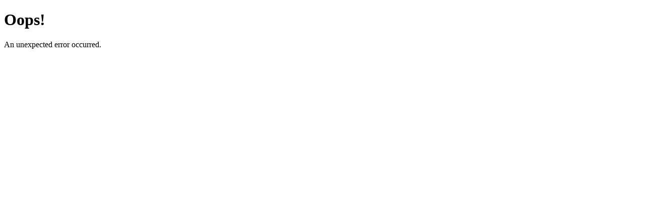

--- FILE ---
content_type: text/html; charset=utf-8
request_url: https://www.hull.ac.uk/research/projects
body_size: 42100
content:
<!DOCTYPE html><html lang="en"><head><meta charSet="utf-8"/><meta name="viewport" content="width=device-width, initial-scale=1"/><link rel="preload" as="image" href="/site-elements/icons/duotone/ink-blue/mid-blue/sliders-2.svg"/><link rel="preload" as="image" href="https://preview-websitemodern-uni-hull.cloud.contensis.com/site-elements/icons/social/footer/facebook.svg"/><link rel="preload" as="image" href="https://preview-websitemodern-uni-hull.cloud.contensis.com/site-elements/icons/social/footer/instagram.svg"/><link rel="preload" as="image" href="https://preview-websitemodern-uni-hull.cloud.contensis.com/site-elements/icons/social/footer/tik-tok.svg"/><link rel="preload" as="image" href="https://preview-websitemodern-uni-hull.cloud.contensis.com/site-elements/icons/social/footer/linkedin.svg"/><link rel="preload" as="image" href="https://preview-websitemodern-uni-hull.cloud.contensis.com/site-elements/icons/social/footer/bluesky.svg"/><link rel="modulepreload" href="/_Iwb94w_e51fe0b2-51b8-4e26-87bd-80322e2ee19d/static/entry.client-C2tioCzW.js"/><link rel="modulepreload" href="/_Iwb94w_e51fe0b2-51b8-4e26-87bd-80322e2ee19d/static/chunk-ZYFC6VSF-CRKCXodW.js"/><link rel="modulepreload" href="/_Iwb94w_e51fe0b2-51b8-4e26-87bd-80322e2ee19d/static/index-BJszGssY.js"/><link rel="modulepreload" href="/_Iwb94w_e51fe0b2-51b8-4e26-87bd-80322e2ee19d/static/root-GVdWCJ53.js"/><link rel="modulepreload" href="/_Iwb94w_e51fe0b2-51b8-4e26-87bd-80322e2ee19d/static/v7-DuENHCSg.js"/><link rel="modulepreload" href="/_Iwb94w_e51fe0b2-51b8-4e26-87bd-80322e2ee19d/static/QueryClientProvider-if72mDmH.js"/><link rel="modulepreload" href="/_Iwb94w_e51fe0b2-51b8-4e26-87bd-80322e2ee19d/static/cjs-BrEHWEsJ.js"/><link rel="modulepreload" href="/_Iwb94w_e51fe0b2-51b8-4e26-87bd-80322e2ee19d/static/mitt-BkrCIowv.js"/><link rel="modulepreload" href="/_Iwb94w_e51fe0b2-51b8-4e26-87bd-80322e2ee19d/static/layout-CRBx5uuG.js"/><link rel="modulepreload" href="/_Iwb94w_e51fe0b2-51b8-4e26-87bd-80322e2ee19d/static/index-zP0hn0uq.js"/><link rel="modulepreload" href="/_Iwb94w_e51fe0b2-51b8-4e26-87bd-80322e2ee19d/static/index-sfXqZzat.js"/><link rel="modulepreload" href="/_Iwb94w_e51fe0b2-51b8-4e26-87bd-80322e2ee19d/static/tslib.es6-SNHZWikQ.js"/><link rel="modulepreload" href="/_Iwb94w_e51fe0b2-51b8-4e26-87bd-80322e2ee19d/static/index-CEyhL919.js"/><link rel="modulepreload" href="/_Iwb94w_e51fe0b2-51b8-4e26-87bd-80322e2ee19d/static/sheet-DmkI-Iuc.js"/><link rel="modulepreload" href="/_Iwb94w_e51fe0b2-51b8-4e26-87bd-80322e2ee19d/static/utils-JCLedEej.js"/><link rel="modulepreload" href="/_Iwb94w_e51fe0b2-51b8-4e26-87bd-80322e2ee19d/static/TertiaryLink-CyC_kEto.js"/><link rel="modulepreload" href="/_Iwb94w_e51fe0b2-51b8-4e26-87bd-80322e2ee19d/static/MarkDown-CxHNsvC_.js"/><link rel="modulepreload" href="/_Iwb94w_e51fe0b2-51b8-4e26-87bd-80322e2ee19d/static/misc-tSTtqAqm.js"/><link rel="modulepreload" href="/_Iwb94w_e51fe0b2-51b8-4e26-87bd-80322e2ee19d/static/index-BYm6Rvdm.js"/><link rel="modulepreload" href="/_Iwb94w_e51fe0b2-51b8-4e26-87bd-80322e2ee19d/static/index-BaR7xXge.js"/><link rel="modulepreload" href="/_Iwb94w_e51fe0b2-51b8-4e26-87bd-80322e2ee19d/static/useDebounce-OnfqSBdR.js"/><link rel="modulepreload" href="/_Iwb94w_e51fe0b2-51b8-4e26-87bd-80322e2ee19d/static/Image-DabFPy0m.js"/><link rel="modulepreload" href="/_Iwb94w_e51fe0b2-51b8-4e26-87bd-80322e2ee19d/static/allQuery-CtDt-zKQ.js"/><link rel="modulepreload" href="/_Iwb94w_e51fe0b2-51b8-4e26-87bd-80322e2ee19d/static/fields-B6Xoct9r.js"/><link rel="modulepreload" href="/_Iwb94w_e51fe0b2-51b8-4e26-87bd-80322e2ee19d/static/search-icon-CqlIw6Jt.js"/><link rel="modulepreload" href="/_Iwb94w_e51fe0b2-51b8-4e26-87bd-80322e2ee19d/static/SocialButtons-CJ7xxg73.js"/><link rel="modulepreload" href="/_Iwb94w_e51fe0b2-51b8-4e26-87bd-80322e2ee19d/static/carousel-C-OPsg0e.js"/><link rel="modulepreload" href="/_Iwb94w_e51fe0b2-51b8-4e26-87bd-80322e2ee19d/static/index-COeIkyLU.js"/><link rel="modulepreload" href="/_Iwb94w_e51fe0b2-51b8-4e26-87bd-80322e2ee19d/static/button-Dwhv_clP.js"/><link rel="modulepreload" href="/_Iwb94w_e51fe0b2-51b8-4e26-87bd-80322e2ee19d/static/research-route-BU56nUQp.js"/><link rel="modulepreload" href="/_Iwb94w_e51fe0b2-51b8-4e26-87bd-80322e2ee19d/static/HeroStandard-hFFKZKU6.js"/><link rel="modulepreload" href="/_Iwb94w_e51fe0b2-51b8-4e26-87bd-80322e2ee19d/static/HeroBespoke-DgpiGbTZ.js"/><link rel="modulepreload" href="/_Iwb94w_e51fe0b2-51b8-4e26-87bd-80322e2ee19d/static/layoutRenderer-QjJpsgTR.js"/><link rel="modulepreload" href="/_Iwb94w_e51fe0b2-51b8-4e26-87bd-80322e2ee19d/static/misc-MacPowEO.js"/><link rel="modulepreload" href="/_Iwb94w_e51fe0b2-51b8-4e26-87bd-80322e2ee19d/static/NextSteps-m2_Icy4W.js"/><link rel="modulepreload" href="/_Iwb94w_e51fe0b2-51b8-4e26-87bd-80322e2ee19d/static/FootNote-BPlODfbT.js"/><link rel="modulepreload" href="/_Iwb94w_e51fe0b2-51b8-4e26-87bd-80322e2ee19d/static/Breadcrumbs-BX63PNK1.js"/><link rel="modulepreload" href="/_Iwb94w_e51fe0b2-51b8-4e26-87bd-80322e2ee19d/static/ellipsis-rwVfyrlB.js"/><link rel="modulepreload" href="/_Iwb94w_e51fe0b2-51b8-4e26-87bd-80322e2ee19d/static/index-S_3GFPDg.js"/><link rel="modulepreload" href="/_Iwb94w_e51fe0b2-51b8-4e26-87bd-80322e2ee19d/static/Options-BLouuJTi.js"/><link rel="modulepreload" href="/_Iwb94w_e51fe0b2-51b8-4e26-87bd-80322e2ee19d/static/label-DLIwSkCB.js"/><link rel="modulepreload" href="/_Iwb94w_e51fe0b2-51b8-4e26-87bd-80322e2ee19d/static/IntroText-BVhIbOil.js"/><link rel="modulepreload" href="/_Iwb94w_e51fe0b2-51b8-4e26-87bd-80322e2ee19d/static/dialog-CfJUQTIo.js"/><link rel="modulepreload" href="/_Iwb94w_e51fe0b2-51b8-4e26-87bd-80322e2ee19d/static/layoutThirds-CdQTeTH3.js"/><link rel="modulepreload" href="/_Iwb94w_e51fe0b2-51b8-4e26-87bd-80322e2ee19d/static/circle-info-hPUvGxMb.js"/><link rel="modulepreload" href="/_Iwb94w_e51fe0b2-51b8-4e26-87bd-80322e2ee19d/static/format-0kCoGiMd.js"/><link rel="modulepreload" href="/_Iwb94w_e51fe0b2-51b8-4e26-87bd-80322e2ee19d/static/startOfDay-pl_RYPQs.js"/><link rel="modulepreload" href="/_Iwb94w_e51fe0b2-51b8-4e26-87bd-80322e2ee19d/static/Tag-DbxpMynW.js"/><link rel="modulepreload" href="/_Iwb94w_e51fe0b2-51b8-4e26-87bd-80322e2ee19d/static/HtmlBlock-B3HWgF_1.js"/><link rel="modulepreload" href="/_Iwb94w_e51fe0b2-51b8-4e26-87bd-80322e2ee19d/static/ProfileCard-D9Jpz7yQ.js"/><link rel="modulepreload" href="/_Iwb94w_e51fe0b2-51b8-4e26-87bd-80322e2ee19d/static/ControlButton-Br1RX8zo.js"/><link rel="modulepreload" href="/_Iwb94w_e51fe0b2-51b8-4e26-87bd-80322e2ee19d/static/TertiaryLinkBlock-BWDXBXnx.js"/><link rel="modulepreload" href="/_Iwb94w_e51fe0b2-51b8-4e26-87bd-80322e2ee19d/static/client-only-Bo1jYUCc.js"/><link rel="modulepreload" href="/_Iwb94w_e51fe0b2-51b8-4e26-87bd-80322e2ee19d/static/Checkboxes-C046Bc80.js"/><link rel="modulepreload" href="/_Iwb94w_e51fe0b2-51b8-4e26-87bd-80322e2ee19d/static/skeleton-CszVoPBe.js"/><link rel="modulepreload" href="/_Iwb94w_e51fe0b2-51b8-4e26-87bd-80322e2ee19d/static/misc-CB0NOeez.js"/><link rel="modulepreload" href="/_Iwb94w_e51fe0b2-51b8-4e26-87bd-80322e2ee19d/static/Separator-C94VOc3k.js"/><link rel="modulepreload" href="/_Iwb94w_e51fe0b2-51b8-4e26-87bd-80322e2ee19d/static/FullScreenCarousel-CyPqn5CI.js"/><link rel="modulepreload" href="/_Iwb94w_e51fe0b2-51b8-4e26-87bd-80322e2ee19d/static/TwoThirds-DA3uVkzb.js"/><link rel="modulepreload" href="/_Iwb94w_e51fe0b2-51b8-4e26-87bd-80322e2ee19d/static/TableOfContents-CukH1yKH.js"/><title>Research Projects  | University of Hull</title><meta name="description" content="Explore research projects from our institutes tackling global challenges in health, environment, and social justice."/><meta rel="canonical" href="/research/projects"/><meta name="theme-color" content="#0e1647"/><meta name="msapplication-navbutton-color" content="#0e1647"/><meta name="apple-mobile-web-app-status-bar-style" content="#0e1647"/><meta name="IDL:EntryId" content="ba24e690-7935-4cbe-98bc-be8d87c78212"/><meta name="IDL:ProjectId" content="websiteModern"/><meta name="og:title" content="Research Projects "/><meta property="og:description" content="Explore research projects from our institutes tackling global challenges in health, environment, and social justice."/><meta property="og:image" content="/image-library/general/fose-nathan-griffiths-in-hardy-lab-0334-copy.xbdbdb9ab.jpg?w=1200&amp;h=800&amp;crop=1200,630,0,85"/><meta name="twitter:card" content="summary_large_image"/><meta name="twitter:site" content="@UniOfHull"/><meta name="twitter:title" content="Research Projects "/><meta name="twitter:description" content="Explore research projects from our institutes tackling global challenges in health, environment, and social justice."/><meta name="twitter:image" content="/image-library/general/fose-nathan-griffiths-in-hardy-lab-0334-copy.xbdbdb9ab.jpg?w=1200&amp;h=800&amp;crop=1200,630,0,85"/><link rel="icon" type="image/svg+xml" href="/site-elements/images/favicon/favicon.svg"/><link rel="icon" type="image/png" href="/site-elements/images/favicon/favicon.png"/><link rel="apple-touch-icon" sizes="180x180" href="/site-elements/images/favicon/apple-touch-icon.png"/><link rel="manifest" href="/site-elements/images/favicon/site.json"/><link rel="mask-icon" href="/site-elements/images/favicon/safari-pinned-tab.svg" color="#0e1647"/><link rel="shortcut icon" href="/site-elements/images/favicon/favicon.ico"/><link rel="preconnect" href="https://cms-uni-hull.cloud.contensis.com"/><link rel="preload" href="/site-elements/fonts/signifier/signifier-medium.woff2" as="font" type="font/woff2" crossorigin="anonymous"/><link rel="preload" href="/site-elements/fonts/signifier/signifier-medium-italic.woff2" as="font" type="font/woff2" crossorigin="anonymous"/><link rel="preload" href="/site-elements/fonts/signifier/signifier-regular.woff2" as="font" type="font/woff2" crossorigin="anonymous"/><link rel="preload" href="/site-elements/fonts/signifier/signifier-regular-italic.woff2" as="font" type="font/woff2" crossorigin="anonymous"/><link rel="preload" href="/site-elements/fonts/suisse/suisse-intl-book.woff2" as="font" type="font/woff2" crossorigin="anonymous"/><link rel="preload" href="/site-elements/fonts/suisse/suisse-intl-book-italic.woff2" as="font" type="font/woff2" crossorigin="anonymous"/><link rel="preload" href="/site-elements/fonts/suisse/suisse-intl-bold.woff2" as="font" type="font/woff2" crossorigin="anonymous"/><link rel="preload" href="/site-elements/fonts/suisse/suisse-intl-bold-italic.woff2" as="font" type="font/woff2" crossorigin="anonymous"/><link rel="preload" href="/site-elements/fonts/suisse/suisse-intl-mono-regular.woff2" as="font" type="font/woff2" crossorigin="anonymous"/><link rel="preload" href="/site-elements/fonts/suisse/suisse-intl-mono-bold.woff2" as="font" type="font/woff2" crossorigin="anonymous"/><meta name="msapplication-TileColor" content="#ffffff"/><meta name="msapplication-config" content="/site-elements/image/favicon/browserconfig.xml"/><link rel="stylesheet" href="/_Iwb94w_e51fe0b2-51b8-4e26-87bd-80322e2ee19d/static/root-BNOZySJj.css"/><script>
                    (function(w,d,s,l,i){w[l]=w[l]||[];w[l].push({'gtm.start':
                    new Date().getTime(),event:'gtm.js'});var f=d.getElementsByTagName(s)[0],
                    j=d.createElement(s),dl=l!='dataLayer'?'&l='+l:'';j.async=true;j.src=
                    'https://www.googletagmanager.com/gtm.js?id='+i+dl;f.parentNode.insertBefore(j,f);
                    })(window,document,'script','dataLayer','GTM-5GXGL2LZ');
                  </script><meta name="sentry-trace" content="10a0d99cc8fa9e61c0cabe31f58505fb-360733a7e8dd4652-0"/>
<meta name="baggage" content="sentry-environment=production,sentry-public_key=de9815b17820337c543cebb016a06358,sentry-trace_id=10a0d99cc8fa9e61c0cabe31f58505fb,sentry-org_id=4507684335845376,sentry-sampled=false,sentry-sample_rand=0.9594479505062794,sentry-sample_rate=0.1"/><meta name="generator" content="Contensis" /></head><body class="overflow-x-hidden"><noscript><iframe src="https://www.googletagmanager.com/ns.html?id=GTM-5GXGL2LZ" title="Google Tag Manager" height="0" width="0" style="display:none;visibility:hidden"></iframe></noscript><header class="bg-white sticky top-0 z-50 flex h-[70px] w-full items-center text-white sm:h-[90px]"><div class="container flex items-center justify-between"><a aria-label="University of Hull homepage" class="unstyled-link sm:mr-l pointer-events-auto shrink-0" href="/" data-discover="true"><svg xmlns="http://www.w3.org/2000/svg" x="0px" y="0px" viewBox="0 0 517.5 173.55" class="block h-[40px] w-auto sm:h-[56px]"><g><path class="fill-blue-d" d="M252.7,70.99v4.91h-10.23v26.92h36.13V75.9h-10.23v-4.91h33.36v4.91h-10.23v60.79h10.23v4.91h-33.36v-4.91
			h10.23v-28.96h-36.13v28.96h10.23v4.91h-33.36v-4.91h10.23V75.9h-10.23v-4.91H252.7z M369.64,75.9h-10.95v-4.91h27.02v4.91h-10.13
			v39.3c0,17.09-13.21,27.43-28.14,27.43c-13.31,0-28.86-8.5-28.86-27.12V75.9h-10.23v-4.91h33.37v4.91h-10.23v37.67
			c0,13.97,7.16,21.08,19.14,21.08c11.56,0,19.04-7.58,19.04-20.98V75.9z M392.42,75.9v-4.91h33.36v4.91h-10.23v60.79h21.18
			l16.68-19.45l-4.3,24.36h-56.7v-4.91h10.23V75.9H392.42z M456.51,75.9v-4.91h33.36v4.91h-10.23v60.79h21.18l16.68-19.45
			l-4.3,24.36h-56.7v-4.91h10.23V75.9H456.51z M193.73,105.54h-5.16l1.67-2.78h4.35c3.95-11.13,9.51-17.15,15.53-17.15
			c2.88,0,4.15,1.57,4.15,3.04c0,1.72-1.16,2.88-2.53,3.54l-5.97-3.79l-5.01,14.37l11.52,0.05l-1.67,2.78l-10.81-0.05l-5.72,16.54
			c-3.64,10.72-8.5,17.65-14.31,17.65c-2.12,0-3.19-1.42-3.19-3.29c0-1.21,0.66-2.33,1.42-3.09l6.83,2.38L193.73,105.54z
			 M193.25,26.69h-5v-2.24h12.34v2.24h-4.63v17.95c0,7.81-6.03,12.53-12.85,12.53c-6.08,0-13.18-3.88-13.18-12.39V26.69h-4.67v-2.24
			h15.24v2.24h-4.67v17.2c0,6.12,3.27,9.63,8.74,9.63c5.28,0,8.69-3.46,8.69-9.58V26.69z M206.96,56.69v-2.24h4.67V29.96l-4.95-5.52
			h7.76l19.91,22.58V26.69h-4.95v-2.24h12.29v2.24h-4.63v31.5L214.3,32.9v21.55h5v2.24H206.96z M264.37,24.44v2.24h-4.67v27.76h4.67
			v2.24h-15.24v-2.24h4.67V26.69h-4.67v-2.24H264.37z M288.21,48.65l8.93-21.97h-5.61v-2.24h12.01v2.24h-3.69l-13.32,31.74
			l-13.32-31.74h-3.69v-2.24h15.42v2.24h-5.38L288.21,48.65z M329.26,33.79v12.67l-4.02-5.23h-5.94v13.23h10.28l7.67-8.88
			l-1.96,11.12h-26.55v-2.24h4.67V26.69h-4.67v-2.24h23.37l2.52-1.36v10.8l-5.66-7.2h-9.68v12.29h5.94L329.26,33.79z M359.15,56.69
			h-15.24v-2.24h4.67V26.69h-4.67v-2.24h14.3c7.76,0,13.41,2.57,13.41,8.55c0,4.44-3.69,7.1-8.32,8.23l13.6,15.47h-7.57
			l-12.39-14.91h-2.48v12.67h4.67V56.69z M354.47,39.59h2.99c4.49,0,8.04-1.92,8.04-6.5c0-4.53-3.55-6.4-8.04-6.4h-2.99V39.59z
			 M386.42,31.16c0,7.2,16.36,5.52,16.36,15.75c0,6.03-5.42,10.28-12.06,10.28c-3.79,0-7.76-1.45-9.96-3.46v-8.41
			c2.66,5.84,6.4,9.44,10.75,9.44c3.23,0,5.89-1.92,5.89-5.42c0-8.18-15.89-5.7-15.89-15.94c0-5.23,4.39-9.39,9.96-9.39
			c2.71,0,5.23,1.12,6.64,2.34l3.46-2.38v11.03c-2.85-4.63-5.98-8.51-10.19-8.51C388.43,26.48,386.42,28.35,386.42,31.16z
			 M425.3,24.44v2.24h-4.67v27.76h4.67v2.24h-15.24v-2.24h4.67V26.69h-4.67v-2.24H425.3z M430.77,34.16V23.09l2.52,1.36h26.08
			l2.52-1.36v11.08l-5.66-7.48h-6.92v27.76h5.33v2.24h-16.64v-2.24h5.37V26.69h-6.96L430.77,34.16z M473.23,56.69v-2.24h5.37V41.13
			l-10.52-14.44h-3.69v-2.24h16.13v2.24h-5.47l8.32,12.06l8.65-12.06h-5.52v-2.24h12.15v2.24h-3.69L484.5,41.13v13.32h5.37v2.24
			H473.23z M169.44,125.88c-4.57,0-6.87-3.49-6.87-7.94c0-7.59,7.07-16.03,14.96-16.03c4.7,0,6.87,3.54,6.87,7.99
			C184.4,117.49,177.46,125.88,169.44,125.88z M169.26,124.32c5.29-1.92,9.69-10.67,9.69-16.94c0-1.92-0.51-3.29-1.24-3.84
			c-5.24,1.87-9.63,10.62-9.63,16.89C168.08,122.34,168.58,123.71,169.26,124.32z"></path><g><path class="fill-blue-d" d="M34.45,104.6c0.01-0.11,0.02-0.22,0.02-0.33c0-0.79-0.3-1.51-0.79-2.05c0.91-1.36,1.6-3.26,1.6-3.26
			s-1.59,1.25-2.61,2.53c-0.38-0.17-0.8-0.27-1.25-0.27c-0.45,0-0.87,0.1-1.25,0.27c-1.01-1.28-2.61-2.53-2.61-2.53
			s0.69,1.9,1.6,3.26c-0.49,0.54-0.79,1.26-0.79,2.05c0,0.11,0.01,0.22,0.02,0.33c-1.53,0.57-3.21,1.7-3.21,1.7s2.02-0.07,3.6-0.51
			c0.43,0.74,1.16,1.29,2.02,1.47c0.07,1.63,0.62,3.58,0.62,3.58s0.56-1.95,0.62-3.58c0.87-0.18,1.6-0.73,2.02-1.47
			c1.57,0.44,3.6,0.51,3.6,0.51S35.98,105.17,34.45,104.6z"></path><path class="fill-blue-d" d="M63.96,87.44c1.12-0.12,2.9-0.17,4.41-0.17c1.29,0,3.21,0.12,4.42,0.26c0.25-0.59,0.41-1.21,0.58-2.11
			c0.24-1.68-0.11-3.66-1.38-5.5c-1.02-1.48-1.23-2.57-1.23-3.72c0-0.32,0.03-0.61,0.07-0.9c-0.37,0.41-0.82,1.2-0.89,2.18
			c-0.14,2.12,0.91,2.72,0.79,5.45c-0.07,1.53-0.44,2.69-1.12,3.54c-0.19,0.24-0.39,0.5-0.51,0.59c-0.34-0.94-1.03-1.51-1.57-2.61
			c-0.39-0.81-0.7-1.9-0.71-3.64c-0.01-2.2-1.2-3.38-1.63-3.36c0.11,0.39,0.53,1.43,0.3,2.87c-0.18,1.1-0.94,2.22-0.92,3.12
			c0.03,1.04,0.35,1.34,0.2,2.09C64.62,86.29,64.29,86.8,63.96,87.44z"></path><path class="fill-blue-d" d="M0,0v92.46c0,44.56,35.11,73.77,68.37,81.09c33.26-7.32,68.37-36.53,68.37-81.09V0H0z M13.8,100.11
			c-1.49-0.94-2.46-1.97-3.15-2.58c0.91-0.09,2.3-0.36,4.07-0.24c1.47,0.1,2.48,0.75,2,2.21C16.24,100.96,15.04,100.89,13.8,100.11z
			 M22.01,119.74c-1.35,1.13-2.64,1.73-3.43,2.2c0.19-0.9,0.37-2.3,1.03-3.94c0.55-1.37,1.48-2.12,2.72-1.22
			C23.58,117.68,23.15,118.8,22.01,119.74z M34.45,112.28c0.9,1.41,2.77,1.27,3.59,2.77c0.26,0.48,0.55,1.41-0.17,2.59
			c-1.23,2.03-4.14,2.67-6.44,2.62c-2.31,0.04-5.21-0.59-6.44-2.62c-0.71-1.18-0.43-2.1-0.17-2.59c0.82-1.5,2.69-1.36,3.59-2.77
			c0.69-1.08,0.35-2.49-0.53-3.12c-0.87-0.65-2.31-0.53-3.13,0.46c-1.07,1.29-0.35,3.03-1.53,4.27c-0.38,0.4-1.17,0.96-2.51,0.64
			c-2.31-0.55-3.81-3.11-4.49-5.32c-0.75-2.18-1.04-5.14,0.5-6.94c0.9-1.04,1.87-1.06,2.41-0.96c1.68,0.31,2.12,2.14,3.74,2.56
			c1.24,0.32,2.48-0.43,2.8-1.47c0.35-1.03-0.21-2.36-1.4-2.84c-1.56-0.61-2.99,0.6-4.53-0.13c-0.5-0.24-1.27-0.82-1.38-2.19
			c-0.19-2.37,1.78-4.59,3.67-5.91c1.84-1.39,4.57-2.58,6.75-1.67c1.27,0.53,1.59,1.45,1.66,1.99c0.22,1.7-1.38,2.68-1.27,4.35
			c0.08,1.28,1.18,2.22,2.26,2.21c1.09,0.01,2.18-0.93,2.26-2.21c0.1-1.67-1.5-2.65-1.27-4.35c0.07-0.55,0.39-1.46,1.66-1.99
			c2.19-0.92,4.91,0.27,6.75,1.67c1.89,1.32,3.87,3.54,3.67,5.91c-0.11,1.37-0.89,1.96-1.38,2.19c-1.54,0.74-2.97-0.48-4.53,0.13
			c-1.19,0.47-1.75,1.8-1.4,2.84c0.33,1.04,1.56,1.79,2.8,1.47c1.62-0.42,2.06-2.24,3.74-2.56c0.54-0.1,1.51-0.08,2.41,0.96
			c1.55,1.8,1.26,4.76,0.5,6.94c-0.67,2.21-2.18,4.77-4.49,5.32c-1.34,0.32-2.13-0.24-2.51-0.64c-1.18-1.24-0.46-2.98-1.53-4.27
			c-0.82-0.99-2.26-1.11-3.13-0.46C34.09,109.8,33.76,111.2,34.45,112.28z M29.94,86.22c0.43-1.71,1.11-2.95,1.48-3.79
			c0.37,0.84,1.05,2.08,1.48,3.79c0.36,1.43,0.05,2.58-1.48,2.58C29.88,88.81,29.58,87.65,29.94,86.22z M48.13,97.28
			c1.76-0.12,3.15,0.15,4.07,0.24c-0.69,0.61-1.65,1.65-3.15,2.58c-1.25,0.78-2.44,0.85-2.92-0.61
			C45.65,98.03,46.66,97.38,48.13,97.28z M40.51,116.78c1.24-0.9,2.17-0.15,2.72,1.22c0.66,1.64,0.83,3.04,1.03,3.94
			c-0.79-0.46-2.08-1.06-3.43-2.2C39.7,118.8,39.26,117.68,40.51,116.78z M53.29,150.32c0.73-0.45,2.65-1.13,5.33-1.57
			c1.71,0.62,3.61,1.09,5.99,1.38c0.12,1.06,0.22,2.23,0.3,3.36C60.07,153.12,56.05,151.94,53.29,150.32z M68.37,166.05
			c-1.85,0-3.32-1.49-3.32-3.32c0-1.84,1.48-3.32,3.32-3.32c1.83,0,3.31,1.49,3.31,3.32C71.68,164.56,70.2,166.05,68.37,166.05z
			 M65.73,147.81c0.95-0.56,2.1-0.7,2.64-0.7c0.53,0,1.72,0.13,2.65,0.7c-0.62,3.19-0.85,9.77-0.88,10.48
			c-0.55-0.22-1.15-0.34-1.78-0.34c-0.62,0-1.22,0.12-1.76,0.33C66.58,157.51,66.35,150.98,65.73,147.81z M71.83,153.49
			c0.08-1.12,0.18-2.3,0.3-3.36c2.39-0.28,4.28-0.76,5.99-1.38c2.67,0.43,4.6,1.11,5.33,1.57
			C80.69,151.94,76.67,153.12,71.83,153.49z M91.57,133.18c-1.39,2.08-2.29,2.97-4.34,7.8c-1.51,3.57-1.87,7.15-1.87,7.15
			c-1.41-1.08-4.78-2.01-8.17-2.42c-4.35-0.52-6.64-0.53-8.81-0.53c-2.16,0-4.46,0.01-8.81,0.53c-3.4,0.41-6.76,1.34-8.17,2.42
			c0,0-0.36-3.58-1.87-7.15c-2.05-4.83-2.95-5.72-4.34-7.8c-0.29-0.44-1.42-1.88-1.42-1.88c0.43-0.5,1.03-0.38,1.48-0.29
			c0.58,0.11,1.11,0.35,2.22,0.01c0.56-0.17,1.31-0.36,1.68,0.2c0.4,0.62-0.17,1.32-0.59,2.08c-0.5,0.89-0.59,2.16-0.25,2.69
			c0,0,0.48,0,0.81-0.26c0.31-0.24,0.63-0.48,0.78-1.13c0.2-0.84,0-1.98,0.7-2.27c0.56-0.23,1.06,0.22,1.27,0.75
			c0.44,1.09,1.44,0.84,1.82,1.76c0.4,0.98-0.44,1.47,0.01,2.72c0.19,0.54,0.29,1.06-0.2,1.28c-0.68,0.32-0.98-0.36-2.24-1
			c-0.73-0.37-1.48-0.19-1.7,0.08c0,0,0.09,0.64,0.81,1.48c1.38,1.61,2.88,1.83,4.06,1.57c2.2-0.48,2.83-3.39,3.19-4.68
			c0.49,0.76,1.89,3.59,4.86,3.55c2.54-0.03,3.97-1.58,4.37-2.85c0.43-1.38,0.26-2.74,0.26-2.74c-0.55,0-1.61,0.33-2.22,1.07
			c-1.06,1.3-1.5,2.04-2.22,2.04c-0.63,0-0.75-0.64-0.75-1.32c0-1.46-1.03-1.6-1.03-3.04c0-1.22,1.03-1.36,1.03-2.71
			c0-0.68,0.29-1.39,1.01-1.39c0.89,0,1.24,1.49,1.99,2.41c0.5,0.61,1.29,0.86,1.61,0.95c0.15,0.04,0.42,0.07,0.6,0.06
			c0.03-0.91-0.5-2.47-1.44-3.3c-1.27-1.11-1.8-1.52-1.8-2.22c0-0.62,0.66-0.68,1.35-0.68c1.49,0,1.81-1.23,3.14-1.23
			c1.33,0,1.65,1.23,3.14,1.23c0.69,0,1.35,0.06,1.35,0.68c0,0.7-0.54,1.11-1.8,2.22c-0.95,0.83-1.47,2.39-1.44,3.3
			c0.18,0.02,0.45-0.02,0.6-0.06c0.32-0.09,1.11-0.34,1.61-0.95c0.75-0.92,1.1-2.41,1.99-2.41c0.72,0,1.01,0.71,1.01,1.39
			c0,1.35,1.03,1.49,1.03,2.71c0,1.44-1.03,1.58-1.03,3.04c0,0.68-0.11,1.32-0.75,1.32c-0.71,0-1.16-0.74-2.22-2.04
			c-0.6-0.74-1.66-1.07-2.22-1.07c0,0-0.17,1.36,0.26,2.74c0.4,1.27,1.83,2.83,4.37,2.85c2.97,0.03,4.36-2.8,4.86-3.55
			c0.36,1.29,0.99,4.2,3.19,4.68c1.18,0.26,2.68,0.04,4.06-1.57c0.71-0.84,0.81-1.48,0.81-1.48c-0.22-0.28-0.97-0.45-1.7-0.08
			c-1.26,0.64-1.56,1.31-2.24,1c-0.48-0.22-0.39-0.75-0.2-1.28c0.45-1.25-0.39-1.75,0.01-2.72c0.37-0.91,1.37-0.67,1.82-1.76
			c0.22-0.53,0.72-0.97,1.27-0.75c0.69,0.28,0.5,1.42,0.7,2.27c0.15,0.65,0.47,0.89,0.78,1.13c0.34,0.26,0.81,0.26,0.81,0.26
			c0.34-0.53,0.25-1.81-0.25-2.69c-0.42-0.76-0.99-1.46-0.59-2.08c0.36-0.56,1.12-0.36,1.68-0.2c1.11,0.33,1.65,0.1,2.22-0.01
			c0.45-0.09,1.05-0.21,1.48,0.29C92.99,131.3,91.86,132.74,91.57,133.18z M62.02,79.36c0.15-1.03,0.66-2.65,0.1-4.38
			c-0.56-1.73-2.43-3.65-2.91-6.46c-0.42-2.48,0.47-5.14,3.04-5.65c0,0-1.7,2.53-0.56,5.1c0.58,1.32,2.38,3,3.07,3.88
			c1.13,1.44,1.51,2.38,1.51,3.82c0,0.17-0.02,0.34-0.03,0.51c0.5-1.51,0.95-2.85,0.86-4.6c-0.13-2.25-1.31-2.89-1.51-5.46
			c-0.34-4.36,3.62-6.88,4.22-7.34c-0.44,1.17-1.12,3.03-1.12,4.97c0,2.56,2.63,4.12,2.75,6.78c0.08,1.44-0.15,2.39-0.4,3.22
			c0.24-0.55,0.59-1.11,1.11-1.78c0.68-0.87,2.48-2.56,3.07-3.87c1.14-2.57-0.56-5.1-0.56-5.1c2.57,0.51,3.46,3.16,3.04,5.65
			c-0.47,2.81-2.35,4.73-2.9,6.46c-0.56,1.73-0.06,3.34,0.09,4.37c0.24,1.6-0.39,3.57-0.39,3.57s1.7-1.28,2.35-4.16
			c0.32-1.48,1.07-3.45,1.68-4.8c0.68-1.53,3.02-4.37,5.3-4.37c0,0-2.79,2.77-2.47,7.14c0.18,2.63-1.02,5.34-2.92,7.23
			c-1.36,1.35-1.67,2.66-1.58,3.81c0.5,0.12,1.01,0.24,1.51,0.34c1.16,0.23,2.2,0.67,1.98,2.06c-0.23,1.4-0.73,1.71-2.14,1.48
			c-3.31-0.55-6.84-1.05-9.86-1.05c-3.22,0-6.9,0.47-9.87,1.05c-1.39,0.27-1.91-0.08-2.12-1.48c-0.22-1.4,0.75-1.79,1.98-2.09
			c0.46-0.11,1.12-0.22,1.67-0.36c0.13-1.18-0.16-2.52-1.55-3.91c-1.9-1.88-3.1-4.6-2.9-7.22c0.31-4.37-2.49-7.15-2.49-7.15
			c2.29,0,4.63,2.84,5.31,4.38c0.6,1.35,1.35,3.32,1.68,4.8c0.64,2.88,2.34,4.16,2.34,4.16S61.78,80.95,62.02,79.36z M73.73,94.79
			c-0.38,2.91-1.44,12.43-1.7,15.49c-0.27,3.18-0.73,10.06-0.73,12.92c0,0-1.08-0.87-2.92-0.87c-1.85,0-2.92,0.87-2.92,0.87
			c0-2.85-0.46-9.74-0.73-12.92c-0.26-3.06-1.33-12.57-1.7-15.49c0,0,2.24-1.53,5.36-1.53C71.49,93.26,73.73,94.79,73.73,94.79z
			 M101.39,114.58c-0.32,1.4-1.3,2.51-2.48,2.82c-1.11,0.29-3.05,0.17-3.71-1.42c-0.35-0.84-0.26-1.96,0.54-2.39
			c0.18,0.63,0.81,1.29,1.85,1.34c0.3,0.02,0.61-0.05,0.92-0.24c0.49-0.3,0.81-1.27,0.82-1.85c0.04-0.03,0.32-0.48,1.1-0.52
			c0.82-0.04,1.16,0.38,1.31,0.45C101.66,113.49,101.54,113.95,101.39,114.58z M104.77,124.18c-0.01,0.01-0.05,0.03-0.1,0.03
			c-0.04,0-0.08-0.03-0.1-0.03c0-0.82-2.67-3.24-2.67-5.46c0-0.99,0.63-2.53,0.96-3.57c0.23-0.71,0.34-1.73,0.44-2.46
			c0.15-0.09,0.78-0.49,1.37-0.49s1.22,0.39,1.37,0.49c0.1,0.73,0.21,1.75,0.44,2.46c0.33,1.04,0.96,2.58,0.96,3.57
			C107.44,120.94,104.77,123.36,104.77,124.18z M114.15,115.97c-0.66,1.59-2.6,1.71-3.71,1.42c-1.18-0.31-2.15-1.42-2.48-2.82
			c-0.15-0.63-0.27-1.1-0.34-1.82c0.14-0.07,0.49-0.5,1.31-0.45c0.77,0.04,1.06,0.49,1.1,0.52c0.01,0.58,0.32,1.55,0.82,1.85
			c0.31,0.19,0.62,0.26,0.92,0.24c1.04-0.05,1.67-0.71,1.85-1.34C114.41,114.01,114.5,115.14,114.15,115.97z M119.17,106.45
			c-1.99,0.85-2.5,1.68-2.64,2.21c-0.46-0.12-0.7-0.61-0.68-1.02c0.03-0.73,0.63-1.62,1.06-2.36c0.8-1.38-0.22-2.15-0.7-2.28
			c-1.45-0.41-2.75,0.43-3.18,0.8c-1.6,1.41-2.11,3.48-2.5,4.59c0.27,0.05,0.51,0.11,0.7,0.16c0.81,0.23,1.48,0.47,1.34,1.41
			c-0.16,0.94-0.5,1.14-1.44,0.99c-2.17-0.35-4.26-0.7-6.46-0.7s-4.29,0.35-6.46,0.7c-0.94,0.15-1.28-0.05-1.44-0.99
			c-0.15-0.94,0.53-1.18,1.34-1.41c0.2-0.06,0.44-0.11,0.7-0.16c-0.39-1.11-0.89-3.19-2.5-4.59c-0.42-0.37-1.73-1.21-3.18-0.8
			c-0.49,0.14-1.5,0.9-0.7,2.28c0.43,0.74,1.03,1.63,1.06,2.36c0.02,0.41-0.22,0.9-0.68,1.02c-0.14-0.54-0.65-1.36-2.64-2.21
			c-2.36-1.01-3.36-2.65-3.36-4.92c0-2.23,1.92-4.89,5.68-4.89c1.46,0,3.77,0.49,5.52,2.48c0.59,0.67,1.1,1.52,1.5,2.29
			c0.78,1.54,1.63,5.01,1.89,6.6c0.69-0.08,1.3-0.12,1.68-0.13c-0.1-1.25-0.39-3.72-1-6.01c-0.41-1.53-0.84-2.91-1.41-5.59
			c-0.16-0.78-0.27-1.64-0.27-3.11c0-5.24,4.16-8.57,4.16-10.21c0.01-0.01,0.06-0.04,0.11-0.04s0.1,0.03,0.11,0.04
			c0,1.64,4.16,4.98,4.16,10.21c0,1.48-0.11,2.33-0.27,3.11c-0.57,2.68-1,4.06-1.41,5.59c-0.61,2.29-0.9,4.76-1,6.01
			c0.37,0.01,0.99,0.06,1.68,0.13c0.26-1.59,1.11-5.06,1.89-6.6c0.4-0.78,0.9-1.62,1.5-2.29c1.75-1.99,4.06-2.48,5.52-2.48
			c3.77,0,5.68,2.66,5.68,4.89C122.53,103.81,121.53,105.44,119.17,106.45z M133.69,61.36c-9.96-0.88-12.74-8.92-20.57-8.92
			c-8.29,0-10.91,9-22.38,9c-11.46,0-14.09-9-22.38-9c-8.29,0-10.91,9-22.38,9c-11.46,0-14.09-9-22.38-9
			c-7.83,0-10.61,8.04-20.57,8.92V3.05h130.64V61.36z"></path><path class="fill-blue-d" d="M88.14,27.13c0.74,0.22,1.64,0.47,2.27,0.23c0.21-0.08,0.31-0.26,0.34-0.45c0.03-0.22-0.08-0.44-0.29-0.54
			c-0.61-0.28-1.58-0.11-2.28,0.1c-0.32,0.1-0.82,0.27-0.91,0.3c-0.08,0.03-0.06,0.1,0.01,0.12C87.43,26.93,87.86,27.05,88.14,27.13
			z"></path><path class="fill-blue-d" d="M44.47,44.39c1.7,1.68,6.44,6.58,12.36,6.58c2.17,0,4.01-0.47,5.74-1.39c1.28-0.68,3.36-2.24,3.36-2.24
			c4.8,0.5,9.83,0.87,14.25-0.2c4.31-1.05,7.35-3.53,8.17-7.64c0.31-1.53-0.02-3.98-0.13-5.81c-0.08-1.33,0.1-2.05,0.78-2.58
			c0.82-0.65,2.85-0.84,4.04-0.96c0.27-0.03,0.52-0.05,0.71-0.08c1.77-0.23,3.12-0.47,4.05-1.01c0.1-0.06,0.19-0.12,0.19-0.12
			s-0.09-0.16-0.12-0.21c-0.48-0.75-1.38-1.07-2.13-1.31c-0.48-0.15-0.98-0.31-1.4-0.59c-0.89-2-2.83-3.4-5.76-3.4
			c-1.67,0-2.86,0.31-4.02,0.91c-0.96,0.5-2.39,1.54-3.23,2.84c-0.66,1.02-1.03,2.05-1.09,2.25c0,0-0.59-1.98-0.8-2.63
			c-0.67-2.03-1.15-4.1-1.19-6.24c-0.05-3.61,1.37-6.96,3.8-8.94l0.17-0.14l-0.14-0.17c-0.46-0.6-1.22-0.79-2.02-0.77
			c-1.17,0.02-2.44,0.49-3.04,0.78c-0.83,0.4-1.81,1.06-2.07,1.24c-0.03,0-0.9,0-0.93,0c-1.3,0.1-1.97,0.3-3.12,0.73
			c-1.16,0.44-2.41,1.28-3.24,2.17c-1.22,1.29-1.89,2.44-2.54,3.79c-3.25-1.84-7.49-5.13-9.61-9.4C55.12,9,54.72,8.09,54.36,7.16
			c-0.16-0.41-0.43-0.64-0.83-0.69c-0.61-0.05-1.18,0.14-1.66,0.61c-0.87,0.87-1.34,2.56-1.25,3.65c-0.98,0.41-2.06,1.83-2.34,3.68
			c-0.23,1.47-0.03,4.54,0.71,6.19c-1.27,0.54-2.19,2.5-1.51,5.43c0.39,1.69,1.02,2.93,1.91,4.37c1.32,2.14,4.07,4.65,7,6.41
			c1.92,1.15,3.69,1.92,5.45,2.6c0.65,0.25,1.93,0.68,2.19,0.78c-3.24,1.41-7.4,2.07-11.13,1.97c-3.72-0.1-7.07-0.75-10.64-2.36
			l-0.77-0.39c-0.04,0.25,0.25,1.09,0.4,1.42C42.46,42.16,43.71,43.63,44.47,44.39z M67.75,18.62c0.49-1.24,0.95-1.79,1.23-2.14
			c1.3-1.57,3-2.34,4.39-2.55c0,0-0.76,0.68-1.28,1.65c-0.5,0.94-0.8,1.94-0.85,2.66c-0.07,1.05-0.01,1.76,0.48,2.4
			c0.22,0.29,0.46,0.62,1.05,0.86c-0.04-0.03-0.32-1.23,0.01-3.02c0.18-0.97,0.64-2.12,1.29-3.07c1.16-1.68,3.46-3.22,5.63-3.77
			c-0.63,0.51-1.29,1.43-1.63,1.93c-1.36,2-2.27,4.8-2.06,8.11c0.06,0.92,0.21,1.84,0.41,2.75c0.13,0.59,0.71,2.1,0.71,2.1
			c-2.69-2.08-6.01-3.95-8.78-5.45l-1.04-0.61C67.32,19.93,67.57,19.09,67.75,18.62z M46.74,42.73c2.48,0.61,5.49,0.86,8.54,0.74
			c6.17-0.23,12.07-1.98,15.38-4.41c0.29-0.21,0.59-0.51,0.59-0.51s-0.38,0.06-0.72,0.08c-3.12,0.19-5.92-0.39-8.45-1.29
			c-2.65-0.94-5.57-2.37-7.73-4.16c-0.74-0.61-4.05-3.17-4.73-6.79c-0.32-1.69-0.26-2.81,0.31-3.71c2.03,3.47,5.23,6.18,8.19,8.01
			c2.91,1.81,5.03,2.85,6.55,3.35c2.52,0.84,3.36,0.39,3.36,0.39c-4.75-2.29-11.66-6.1-15.36-10.95c-1.03-1.34-2.89-4.13-2.55-7.8
			c0.06-0.64,0.38-1.82,0.79-2.23c0.99,5.35,5.76,9.86,12.48,13.98c2.98,1.83,5.07,2.69,6.49,3.1c2.15,0.62,2.8,0.14,2.79,0.13
			c0,0-0.67-0.31-1.07-0.5c-4.57-2.17-11.77-6.11-15.27-10.29c-1.94-2.32-3.51-5.07-3.6-8.21c-0.03-0.92,0.05-2.77,0.7-3.29
			c1.17,4.17,4.46,8.07,9.82,11.8c0.83,0.58,2.96,1.86,4.43,2.66c5.94,3.26,13.27,6.93,11.08,14.11c-0.04,0.13-0.12,0.38-0.12,0.38
			s0.33-0.07,0.73-0.36c0.97-0.69,1.26-2.18,1.32-2.92c0.04-0.51,0.1-0.96,0.18-1.42c0.57-3.02,1.64-4.77,3.4-6.3
			c1.01-0.88,2.64-1.56,4.34-1.56c2.23,0,3.33,0.63,3.88,1.72c0.29,0.58,0.31,1.06,0.28,1.35c-0.05,0.39-0.14,0.71-0.47,0.91
			c-0.38,0.24-1.05,0.36-1.64,0.46c-1.39,0.22-3.1,0.55-3.7,1.87c-0.4,0.88-0.38,2.2-0.35,3.72c0.05,2.67,0.11,5.84-2.32,8.02
			c-3.61,3.24-8.79,3.32-13.09,3.44c-2.18,0.06-7.85-0.22-10.51-0.7c-0.77-0.14-1.39-0.27-1.39-0.27c0.13,0.37,0.56,0.74,1.62,1.1
			c0.79,0.27,1.81,0.5,1.86,0.46c-0.32,0.57-2.61,2.37-5.84,2.37c-1.31,0-2.86-0.23-4.63-0.94c-1.84-0.74-3.07-1.93-3.07-1.93
			c0.44,0.3,2.11,0.69,2.43,0.75c1.87,0.34,3.81,0.34,5.09-0.5c0.29-0.19,0.53-0.47,0.53-0.47s-0.69,0.04-1.05,0.04
			s-2.19,0.07-4.09-0.27c-1.6-0.29-4.07-0.89-6.17-2.56c-0.39-0.31-0.89-0.84-1.09-1.14C45.35,42.38,46.21,42.6,46.74,42.73z"></path></g></g></svg></a><div class="hidden lg:block"><nav aria-label="Main" data-orientation="horizontal" dir="ltr" class="z-10 flex max-w-max flex-1 items-center justify-center relative" id="main-menu"><div style="position:relative"><ul data-orientation="horizontal" class="group flex flex-1 list-none items-center justify-center space-x-[6px] pl-0" dir="ltr"><li data-value="Study"><button id="radix-«R14l5»-trigger-radix-«Rin4l5»" data-state="closed" aria-expanded="false" aria-controls="radix-«R14l5»-content-radix-«Rin4l5»" class="group inline-flex w-max items-center justify-center bg-background px-4 py-2 text-sm font-medium transition-colors hover:text-accent-foreground focus:bg-accent focus:text-accent-foreground focus:outline-hidden disabled:pointer-events-none disabled:opacity-50 data-active:bg-accent/50 group text-blue-d hover:bg-grey-l data-[state=open]:bg-grey-l px-2xs py-2xs-plus xl:px-xs" data-radix-collection-item="">Study<!-- --> <svg xmlns="http://www.w3.org/2000/svg" width="24" height="24" viewBox="0 0 24 24" fill="none" stroke="currentColor" stroke-width="2" stroke-linecap="round" stroke-linejoin="round" class="lucide lucide-chevron-down ml-3xs size-xs relative top-px transition duration-200 group-data-[state=open]:rotate-180" aria-hidden="true"><path d="m6 9 6 6 6-6"></path></svg></button></li><li data-value="Life at Hull"><button id="radix-«R14l5»-trigger-radix-«Rkn4l5»" data-state="closed" aria-expanded="false" aria-controls="radix-«R14l5»-content-radix-«Rkn4l5»" class="group inline-flex w-max items-center justify-center bg-background px-4 py-2 text-sm font-medium transition-colors hover:text-accent-foreground focus:bg-accent focus:text-accent-foreground focus:outline-hidden disabled:pointer-events-none disabled:opacity-50 data-active:bg-accent/50 group text-blue-d hover:bg-grey-l data-[state=open]:bg-grey-l px-2xs py-2xs-plus xl:px-xs" data-radix-collection-item="">Life at Hull<!-- --> <svg xmlns="http://www.w3.org/2000/svg" width="24" height="24" viewBox="0 0 24 24" fill="none" stroke="currentColor" stroke-width="2" stroke-linecap="round" stroke-linejoin="round" class="lucide lucide-chevron-down ml-3xs size-xs relative top-px transition duration-200 group-data-[state=open]:rotate-180" aria-hidden="true"><path d="m6 9 6 6 6-6"></path></svg></button></li><li data-value="Research"><button id="radix-«R14l5»-trigger-radix-«Rmn4l5»" data-state="closed" aria-expanded="false" aria-controls="radix-«R14l5»-content-radix-«Rmn4l5»" class="group inline-flex w-max items-center justify-center bg-background px-4 py-2 text-sm font-medium transition-colors hover:text-accent-foreground focus:bg-accent focus:text-accent-foreground focus:outline-hidden disabled:pointer-events-none disabled:opacity-50 data-active:bg-accent/50 group text-blue-d hover:bg-grey-l data-[state=open]:bg-grey-l px-2xs py-2xs-plus xl:px-xs" data-radix-collection-item="">Research<!-- --> <svg xmlns="http://www.w3.org/2000/svg" width="24" height="24" viewBox="0 0 24 24" fill="none" stroke="currentColor" stroke-width="2" stroke-linecap="round" stroke-linejoin="round" class="lucide lucide-chevron-down ml-3xs size-xs relative top-px transition duration-200 group-data-[state=open]:rotate-180" aria-hidden="true"><path d="m6 9 6 6 6-6"></path></svg></button></li><li data-value="Collaborate"><button id="radix-«R14l5»-trigger-radix-«Ron4l5»" data-state="closed" aria-expanded="false" aria-controls="radix-«R14l5»-content-radix-«Ron4l5»" class="group inline-flex w-max items-center justify-center bg-background px-4 py-2 text-sm font-medium transition-colors hover:text-accent-foreground focus:bg-accent focus:text-accent-foreground focus:outline-hidden disabled:pointer-events-none disabled:opacity-50 data-active:bg-accent/50 group text-blue-d hover:bg-grey-l data-[state=open]:bg-grey-l px-2xs py-2xs-plus xl:px-xs" data-radix-collection-item="">Collaborate<!-- --> <svg xmlns="http://www.w3.org/2000/svg" width="24" height="24" viewBox="0 0 24 24" fill="none" stroke="currentColor" stroke-width="2" stroke-linecap="round" stroke-linejoin="round" class="lucide lucide-chevron-down ml-3xs size-xs relative top-px transition duration-200 group-data-[state=open]:rotate-180" aria-hidden="true"><path d="m6 9 6 6 6-6"></path></svg></button></li><li><a class="text-blue-d hover:bg-grey-l group inline-flex w-max items-center justify-center px-4 py-2 text-sm font-medium transition-colors hover:text-accent-foreground focus:bg-accent focus:text-accent-foreground focus:outline-hidden disabled:pointer-events-none disabled:opacity-50 data-active:bg-accent/50 data-[state=open]:bg-accent/50 unstyled-link px-2xs py-2xs-plus xl:px-xs bg-transparent" href="/news-and-events" data-radix-collection-item="">News &amp; events</a></li><li data-value="Alumni"><button id="radix-«R14l5»-trigger-radix-«Rsn4l5»" data-state="closed" aria-expanded="false" aria-controls="radix-«R14l5»-content-radix-«Rsn4l5»" class="group inline-flex w-max items-center justify-center bg-background px-4 py-2 text-sm font-medium transition-colors hover:text-accent-foreground focus:bg-accent focus:text-accent-foreground focus:outline-hidden disabled:pointer-events-none disabled:opacity-50 data-active:bg-accent/50 group text-blue-d hover:bg-grey-l data-[state=open]:bg-grey-l px-2xs py-2xs-plus xl:px-xs" data-radix-collection-item="">Alumni<!-- --> <svg xmlns="http://www.w3.org/2000/svg" width="24" height="24" viewBox="0 0 24 24" fill="none" stroke="currentColor" stroke-width="2" stroke-linecap="round" stroke-linejoin="round" class="lucide lucide-chevron-down ml-3xs size-xs relative top-px transition duration-200 group-data-[state=open]:rotate-180" aria-hidden="true"><path d="m6 9 6 6 6-6"></path></svg></button></li><li data-value="About"><button id="radix-«R14l5»-trigger-radix-«Run4l5»" data-state="closed" aria-expanded="false" aria-controls="radix-«R14l5»-content-radix-«Run4l5»" class="group inline-flex w-max items-center justify-center bg-background px-4 py-2 text-sm font-medium transition-colors hover:text-accent-foreground focus:bg-accent focus:text-accent-foreground focus:outline-hidden disabled:pointer-events-none disabled:opacity-50 data-active:bg-accent/50 group text-blue-d hover:bg-grey-l data-[state=open]:bg-grey-l px-2xs py-2xs-plus xl:px-xs" data-radix-collection-item="">About<!-- --> <svg xmlns="http://www.w3.org/2000/svg" width="24" height="24" viewBox="0 0 24 24" fill="none" stroke="currentColor" stroke-width="2" stroke-linecap="round" stroke-linejoin="round" class="lucide lucide-chevron-down ml-3xs size-xs relative top-px transition duration-200 group-data-[state=open]:rotate-180" aria-hidden="true"><path d="m6 9 6 6 6-6"></path></svg></button></li><li data-value="Search" class="ml-s xl:ml-[38px]"><button id="radix-«R14l5»-trigger-radix-«R174l5»" data-state="closed" aria-expanded="false" aria-controls="radix-«R14l5»-content-radix-«R174l5»" class="group inline-flex w-max items-center justify-center bg-background px-4 py-2 text-sm font-medium transition-colors hover:text-accent-foreground focus:bg-accent focus:text-accent-foreground focus:outline-hidden disabled:pointer-events-none disabled:opacity-50 data-active:bg-accent/50 group hover:bg-grey-l data-[state=open]:bg-grey-l px-2xs py-2xs group/search" data-radix-collection-item=""><div class="bg-black/0 group p-2xs duratactiveColourion-300 transition-colors ease-in-out"><svg xmlns="http://www.w3.org/2000/svg" height="24" width="24" viewBox="0 0 48 48"><title>Search</title><g stroke-linecap="square" stroke-width="3" fill="none" stroke="ink-blue" stroke-linejoin="miter" stroke-miterlimit="10"><g class="origin-center transition-transform duration-300 ease-in-out group-hover/search:rotate-90 group-data-[state=open]:rotate-90"><line x1="44" y1="44" x2="31.314" y2="31.314" stroke="#0e1647"></line><circle cx="20" cy="20" r="16" stroke="#0e1647"></circle></g></g></svg></div> </button></li></ul></div><div class="absolute top-[calc(100%-7px)] left-0 flex h-auto w-full max-w-[900px] justify-center"></div></nav></div><div class="block lg:hidden"><div class="space-x-2xs"><button class="pointer-events-auto z-50 ml-2" type="button" aria-haspopup="dialog" aria-expanded="false" aria-controls="radix-«R3kl5»" data-state="closed"><div class="bg-black/0 group p-2xs duratactiveColourion-300 transition-colors ease-in-out"><svg xmlns="http://www.w3.org/2000/svg" height="24" width="24" viewBox="0 0 48 48"><title>Search</title><g stroke-linecap="square" stroke-width="3" fill="none" stroke="blue" stroke-linejoin="miter" stroke-miterlimit="10"><g class="origin-center transition-transform duration-300 ease-in-out group-hover/search:rotate-90 group-data-[state=open]:rotate-90"><line x1="44" y1="44" x2="31.314" y2="31.314" stroke="#0e1647"></line><circle cx="20" cy="20" r="16" stroke="#0e1647"></circle></g></g></svg></div><h2 id="radix-«R3kl5H1»" class="sr-only">Search</h2></button><button class="pointer-events-auto z-50" type="button" aria-haspopup="dialog" aria-expanded="false" aria-controls="radix-«R5kl5»" data-state="closed"><div class="bg-black/0 group p-2xs transition-colors duration-300 ease-in-out"><svg xmlns="http://www.w3.org/2000/svg" height="24" width="24" viewBox="0 0 48 48"><title>Main menu</title><g stroke-linecap="square" stroke-width="3" fill="blue" stroke="blue" stroke-linejoin="miter" stroke-miterlimit="10"><g class="js-nc-int-icon nc-int-menu"><line x1="24" y1="10" x2="46" y2="10" stroke="#0e1647" class="first-child transition-transform duration-300 group-hover:translate-x-[-22px]"></line><line x1="2" y1="24" x2="46" y2="24" stroke="#0e1647"></line><line x1="2" y1="38" x2="24" y2="38" stroke="#0e1647" class="last-child transition-transform duration-300 group-hover:translate-x-[22px]"></line></g></g></svg></div><h2 id="radix-«R5kl5H1»" class="sr-only">Toggle menu</h2></button></div></div></div></header><main class="relative"><div class="absolute top-0 right-0 left-0 z-10 container flex justify-end"></div><section class="bg-white dark:bg-black fill-white relative max-md:[mask-image:url(&quot;#mask&quot;)]"><div class="gap-x-l gap-y-m px-xs-plus pr-l pt-xs xl:gap-x-2xl xl:gap-y-l relative z-1 flex flex-col xl:container md:pl-l md:pt-xl md:grid md:grid-cols-2 md:grid-rows-[auto_1fr] false false"><div class="space-y-m xl:space-y-l md:col-span-2 md:row-start-1 xl:col-span-1"><div class="text-blue-d [&amp;_a]:text-blue-d [&amp;_svg]:fill-blue-d-60 hover:[&amp;_a]:text-blue-d dark:text-white dark:[&amp;_svg]:fill-white dark:hover:[&amp;_a]:text-white dark:[&amp;_a]:text-white"><nav aria-label="breadcrumb"><ol class="flex flex-wrap items-center gap-2xs break-words pl-0"><li class="inline-flex items-center gap-2xs"><a class="unstyled-link text-xs opacity-80 hover:shadow-link focus-visible:shadow-link hover:opacity-100" href="/">Home</a></li><li role="presentation" aria-hidden="true" class="[&amp;&gt;svg]:size-[12px] list-none opacity-60"><svg height="1em" width="1em" viewBox="0 0 12 12" xmlns="http://www.w3.org/2000/svg"><title>chevron right</title><g fill="currentColor"><polyline fill="none" points="4.25 10.25 8.5 6 4.25 1.75" stroke="currentColor" stroke-linecap="round" stroke-linejoin="round" stroke-width="1.5"></polyline></g></svg></li><li class="inline-flex items-center gap-2xs"><a class="unstyled-link text-xs opacity-80 hover:shadow-link focus-visible:shadow-link hover:opacity-100" href="/research">Research</a></li><li role="presentation" aria-hidden="true" class="[&amp;&gt;svg]:size-[12px] list-none opacity-60"><svg height="1em" width="1em" viewBox="0 0 12 12" xmlns="http://www.w3.org/2000/svg"><title>chevron right</title><g fill="currentColor"><polyline fill="none" points="4.25 10.25 8.5 6 4.25 1.75" stroke="currentColor" stroke-linecap="round" stroke-linejoin="round" stroke-width="1.5"></polyline></g></svg></li><li class="inline-flex items-center gap-2xs"><span role="link" aria-disabled="true" aria-current="page" class="font-normal text-xs">Projects</span></li></ol></nav></div><div class="space-y-xs xl:space-y-xs-plus"><div class="tag">RESEARCH </div><div class="max-w-[80ch] text-pretty"><h1>Projects</h1></div></div></div><div class="space-y-l md:mb-xs-plus md:row-start-2 mb-xs md:pb-2xl md:mb-0 false"><div class="relative max-w-[80ch]"><svg height="100%" width="100%" class="absolute left-0 w-s sm:w-m fill-blue-m"><rect x="0" width="100%" height="100%" class="w-2xs-plus lg:w-xs"></rect></svg><div class="sm:ml-m ml-[28px]"><div class="max-w-[80ch] text-pretty [&amp;&gt;p]:text-h4-sm sm:[&amp;&gt;p]:text-h4-md lg:[&amp;&gt;p]:text-h4-lg [&amp;&gt;p]:leading-[130%] [&amp;&gt;p]:font-normal"><p>We transform ideas into action through our research projects, tackling global problems and making a difference in everyday lives.</p></div></div></div></div><div class="-ml-xs-plus w-[100vw] md:col-start-2 md:row-start-2 md:ml-0 md:w-[calc(100%+52px)] md:self-end xl:row-span-2 xl:row-start-1 false"><div class="relative"><div class="xl:mr-0 grow"><svg width="100%" height="100%" class="absolute z-1"><rect width="100%" height="32" class="relative bg-white dark:bg-black fill-white h-s translate-y-[calc(100%-24px)] max-md:hidden md:w-full lg:h-[40px] lg:translate-y-[calc(100%-40px)] xl:w-[calc(100%-40px)] false"></rect><rect width="32" height="100%" class="relative bg-white dark:bg-black fill-white h-[calc(100%-32px)] translate-x-[calc(100%-31px)] w-[40px] md:hidden xl:block xl:h-[calc(100%-40px)] xl:translate-x-[calc(100%-40px)]"></rect></svg><picture class="size-full"><source media="(max-width: 320px)" srcSet="/image-library/general/fose-nathan-griffiths-in-hardy-lab-0334-copy.xbdbdb9ab.jpg?w=1200&amp;h=800&amp;crop=800,800,200,0&amp;h=266&amp;f=webp&amp;q=80 240w"/><source media="(max-width: 640px)" srcSet="/image-library/general/fose-nathan-griffiths-in-hardy-lab-0334-copy.xbdbdb9ab.jpg?w=1200&amp;h=800&amp;crop=800,800,200,0&amp;h=533&amp;f=webp&amp;q=80 480w"/><source media="(max-width: 1280px)" srcSet="/image-library/general/fose-nathan-griffiths-in-hardy-lab-0334-copy.xbdbdb9ab.jpg?w=1200&amp;h=800&amp;crop=800,800,200,0&amp;h=800&amp;f=webp&amp;q=80 960w"/><img src="/image-library/general/fose-nathan-griffiths-in-hardy-lab-0334-copy.xbdbdb9ab.jpg?w=1200&amp;h=800&amp;crop=800,800,200,0&amp;h=100&amp;f=webp&amp;q=10" alt="A student working in a laboratory" class="h-full w-full object-cover transition-opacity duration-300 ease-in-out opacity-60 blur-md" width="1200" height="800" loading="eager" fetchPriority="high"/></picture></div></div></div></div><svg width="100%" height="100%" class="absolute top-0 md:hidden"><mask id="mask"><rect width="100%" height="100%" fill="white"></rect><rect width="100%" height="40" fill="black" class="w-[calc(100%-32px)] translate-y-[calc(100%-32px)]"></rect></mask></svg><div class="top-xl md:h-s absolute right-0 z-0 h-[calc(100%-64px)] w-[32px] overflow-hidden md:top-auto md:right-auto md:bottom-0 md:w-[calc(50%+61px)] lg:h-[40px]" style="background-image:url(/image-library/textures/technical/UoH-Texture-Technical-02.png?crop=32,640,center&amp;q=75&amp;f=webp);background-size:cover;opacity:1"></div></section><section aria-label="Research in action  " class="lg:scroll-mt-2xl scroll-mt-xl bg-white dark:bg-black"><div class="gap-m sm:gap-l lg:gap-2xl min-h-2xl relative container grid w-full grid-flow-row grid-cols-1 items-center md:grid-cols-2 lg:grid-cols-3 py-xl sm:py-2xl lg:py-3xl"><div class="space-y-m sm:space-y-l lg:space-y-xl sm:max-lg:mx-auto sm:max-lg:max-w-2/3"><div class="space-y-l max-w-[85ch]"><h2 class="display-2 max-w-[40ch]">Research in action</h2><p class="lg:mb-xs [&amp;~:not(p)]:mt-l mb-[14px] max-w-[80ch] sm:mb-[15px]">From health and inequality to social justice, energy, and climate change, our research addresses the most pressing challenges we face today. These projects aren’t just ideas on paper – they’re making a real difference in communities, shaping policies, and improving lives around the world.</p></div></div><div class="space-y-l lg:space-y-xl col-span-1 lg:col-span-2"><div class="@container/imageblock text-left"><div class="flex-col-reverse md:flex-row-reverse flex @max-[43.5rem]/imageblock:flex-col-reverse @max-[43.5rem]/imageblock:p-0 @max-[43.5rem]/imageblock:before:right-0"><div class="md:-ml-xl md:max-w-[400px] xl:max-w-[540px] relative w-full shrink-0 transition-all duration-300 @max-[43.5rem]/imageblock:aspect-image @max-[43.5rem]/imageblock:mx-0 @max-[43.5rem]/imageblock:max-w-full"><div class="right-0 sm:w-l w-s absolute z-1 h-full mix-blend-hard-light @max-[43.5rem]/imageblock:h-full @max-[43.5rem]/imageblock:after:top-0 @max-[43.5rem]/imageblock:after:md:top-auto @max-[43.5rem]/imageblock:after:md:bottom-0 after:bg-grey-l sm:after:size-l after:size-s after:absolute after:aspect-square after:bottom-0 after:md:top-0 after:md:bottom-auto" style="background-image:url(/image-library/textures/technical/UoH-Texture-Technical-01.x135245c7.png?crop=48,800,center&amp;q=75&amp;f=webp);background-size:cover"></div><picture class="size-full"><source media="(max-width: 320px)" srcSet="/image-library/general/offshore-wind-gli-climate-istock-1350707590.x2590721c.jpg?h=300&amp;f=webp&amp;q=80 240w"/><source media="(max-width: 640px)" srcSet="/image-library/general/offshore-wind-gli-climate-istock-1350707590.x2590721c.jpg?h=600&amp;f=webp&amp;q=80 480w"/><source media="(max-width: 1280px)" srcSet="/image-library/general/offshore-wind-gli-climate-istock-1350707590.x2590721c.jpg?h=900&amp;f=webp&amp;q=80 960w"/><img src="/image-library/general/offshore-wind-gli-climate-istock-1350707590.x2590721c.jpg?h=100&amp;f=webp&amp;q=10" alt="Aerial view of offshore wind turbines at sea" class="h-full w-full object-cover transition-opacity duration-300 ease-in-out opacity-60 blur-md" width="900" height="900" loading="eager" fetchPriority="low"/></picture></div><div class="before:bg-grey-l text-blue-d space-y-m p-m md:my-xl sm:p-xl @max-[43.5rem]/imageblock:p-m relative z-[1] w-full before:absolute before:inset-0 before:-z-[1] @max-[43.5rem]/imageblock:md:my-0"><div class="[&amp;_p]:max-w-[80ch] text-blue-d [&amp;_a]:text-blue-m [&amp;_a]:hover:text-white space-y-s"><div class="tag mb-xs">FEATURED PROJECT</div><div class="max-w-[80ch] text-pretty"><h2>Propelling the future of offshore wind</h2></div><div class="border-blue-d/60 [&amp;_a]:!text-blue-d pb-xs border-b"><ul class="space-x-xs-plus gap-y-xs flex list-none flex-wrap items-center pl-0"><li><div class="tag tracking-normal font-mono py-2xs px-2xs-plus gap-2xs max-w-[350px] rounded-full transition-colors inline-flex items-center unstyled-link bg-green text-blue-d [a]:hover:bg-green-60"><span>ONGOING</span></div></li></ul></div><div class="space-y-xs grow"><p>We’re driving the faster adoption of clean, sustainable and renewable offshore wind energy through an innovative academic-industry partnership. </p></div><div class="gap-xs xl:gap-xs-plus flex flex-wrap mt-m lg:mt-[40px]"><a href="/research/projects/edi-in-offshore-wind" aria-label="link to project page" class="button unstyled-link group relative flex h-min"><svg height="100%" width="26" class="absolute top-0 left-0 transition-transform duration-200" shape-rendering="crispEdges"><rect x="0" y="0" width="14" class="fill-blue-d h-[calc(50%-5px)] transition-transform duration-200 group-hover:translate-x-[10px] group-focus:translate-x-[10px] sm:h-[calc(50%-6px)] sm:group-hover:translate-x-[12px] sm:group-focus:translate-x-[12px]"></rect><rect x="0" y="0" width="10" height="10" class="fill-blue-d translate-y-[calc(50%-5px)] sm:h-[12px] sm:w-[12px] sm:translate-y-[calc(50%-6px)]"></rect><rect x="0" y="0" width="14" class="fill-blue-d h-[calc(50%-4px)] translate-y-[calc(50%+5px)] transition-transform duration-200 group-hover:translate-x-[10px] group-focus:translate-x-[10px] sm:translate-y-[calc(50%+6px)] sm:group-hover:translate-x-[12px] sm:group-focus:translate-x-[12px]"></rect></svg><div class="bg-blue-d text-white! antialiased sm:gap-xs gap-2xs-plus flex items-center tracking-normal shadow-none transition-all duration-200 py-xs pr-xs-plus group-hover:ml-xs-plus group-focus:ml-xs-plus sm:py-xs-plus sm:pr-s mr-[10px] ml-[10px] pl-[10px] group-hover:mr-0 group-focus:mr-0 sm:mr-[12px] sm:ml-[12px] sm:pl-[12px] sm:group-hover:ml-[24px] sm:group-focus:ml-[24px]">Find out more</div></a></div></div></div></div></div></div></div></section><section aria-label="Filter" class="lg:scroll-mt-2xl scroll-mt-xl" id="filter"><div class="gap-m sm:gap-l lg:gap-2xl min-h-2xl relative container grid w-full grid-flow-row grid-cols-1 items-center md:grid-cols-1 py-xl sm:py-2xl lg:py-3xl"><div class="space-y-m sm:space-y-l lg:space-y-xl"><div class="space-y-l max-w-[85ch]"><h2 class="display-2 max-w-[40ch]">Explore all featured research projects</h2><p class="lg:mb-xs [&amp;~:not(p)]:mt-l mb-[14px] max-w-[80ch] sm:mb-[15px]">Search for a specific project or browse our selection of recent and ongoing research projects to see how we’re making a difference - locally, nationally, and globally</p></div><div class="grid-cols-[minmax(300px,_400px)_minmax(400px,_1fr)] gap-m md:gap-xl lg:gap-2xl relative grid"><div class="pr-xs pl-3xs sticky top-[120px] h-fit max-h-[80vh] overflow-auto"><div class=""><div class="pb-l flex items-center justify-between"><img src="/site-elements/icons/duotone/ink-blue/mid-blue/sliders-2.svg" alt="Slider 2" class="w-m"/><p>Filters</p></div><div class="divide-grey-m space-y-m divide-y-2 *:last:pb-0"><div class="pb-m"><div class="gap-xs flex flex-col"><label class="text-base-sm sm:text-base-md lg:text-base-lg leading-none peer-disabled:cursor-not-allowed peer-disabled:opacity-70 flex justify-between">Institute<!-- --> </label><button type="button" role="combobox" aria-controls="radix-«Ripl56l5»" aria-expanded="false" aria-autocomplete="none" dir="ltr" data-state="closed" data-placeholder="" class="data-[state=open]:border-blue-d-80 px-xs py-2xs sm:text-base-md lg:text-base-lg flex w-full min-w-[200px] items-center justify-between placeholder:text-neutral-500 focus:outline-hidden disabled:cursor-not-allowed dark:border-white dark:bg-black dark:placeholder:text-neutral-400 [&amp;&gt;span]:line-clamp-1 bg-white border-2 border-blue-d-40 disabled:bg-grey-m disabled:text-blue-d-80 gap-xs p-xs lg:p-xs-plus hover:border-blue-d-80 h-auto text-left transition-colors disabled:opacity-100" aria-label="Select an option"><span style="pointer-events:none">Select an option</span><svg xmlns="http://www.w3.org/2000/svg" width="1.25rem" height="1.25rem" viewBox="0 0 24 24" fill="none"><title>chevron down</title><path d="M3 8.5L12 17.5L21 8.5" stroke="currentColor" stroke-width="2" stroke-miterlimit="10" stroke-linecap="square"></path></svg></button><select aria-hidden="true" tabindex="-1" style="position:absolute;border:0;width:1px;height:1px;padding:0;margin:-1px;overflow:hidden;clip:rect(0, 0, 0, 0);white-space:nowrap;word-wrap:normal"></select></div></div><div class="pb-m"><div class="gap-xs flex flex-col"><label class="text-base-sm sm:text-base-md lg:text-base-lg leading-none peer-disabled:cursor-not-allowed peer-disabled:opacity-70 flex justify-between">Project status<!-- --> </label><button type="button" role="combobox" aria-controls="radix-«Rkpl56l5»" aria-expanded="false" aria-autocomplete="none" dir="ltr" data-state="closed" data-placeholder="" class="data-[state=open]:border-blue-d-80 px-xs py-2xs sm:text-base-md lg:text-base-lg flex w-full min-w-[200px] items-center justify-between placeholder:text-neutral-500 focus:outline-hidden disabled:cursor-not-allowed dark:border-white dark:bg-black dark:placeholder:text-neutral-400 [&amp;&gt;span]:line-clamp-1 bg-white border-2 border-blue-d-40 disabled:bg-grey-m disabled:text-blue-d-80 gap-xs p-xs lg:p-xs-plus hover:border-blue-d-80 h-auto text-left transition-colors disabled:opacity-100" aria-label="Select an option"><span style="pointer-events:none">Select an option</span><svg xmlns="http://www.w3.org/2000/svg" width="1.25rem" height="1.25rem" viewBox="0 0 24 24" fill="none"><title>chevron down</title><path d="M3 8.5L12 17.5L21 8.5" stroke="currentColor" stroke-width="2" stroke-miterlimit="10" stroke-linecap="square"></path></svg></button><select aria-hidden="true" tabindex="-1" style="position:absolute;border:0;width:1px;height:1px;padding:0;margin:-1px;overflow:hidden;clip:rect(0, 0, 0, 0);white-space:nowrap;word-wrap:normal"></select></div></div><div class="flex justify-end"><a class="unstyled-link group relative flex w-fit" href="/research/projects" data-discover="true"><div class="stroke-[#EE0000] text-blue-d border-[#EE0000]/40 fill-blue-d dark:fill-white mr-3xs gap-2xs pb-3xs group-hover:gap-2xs-plus group-focus:gap-2xs-plus flex items-center border-b transition-all duration-200 group-hover:mr-0 group-focus:mr-0"><svg xmlns="http://www.w3.org/2000/svg" width="1.25rem" height="1.25rem" viewBox="0 0 16 17" fill="none" class="shrink-0"><title>close</title><path d="M13 3.5L3 13.5" stroke="red" stroke-width="1.5" stroke-miterlimit="10" stroke-linecap="square"></path><path d="M13 13.5L3 3.5" stroke="red" stroke-width="1.5" stroke-miterlimit="10" stroke-linecap="square"></path></svg>Clear filters<svg height="1" width="100%" class="absolute bottom-0 left-0 z-1 origin-left scale-x-0 transition-transform duration-200 group-hover:scale-x-100 group-focus:scale-x-100"><rect x="0" y="1" width="100%" height="1" class="fill-[#EE0000]" stroke-width="2" stroke-linecap="square"></rect></svg></div></a></div></div></div></div><div class="space-y-l @container/results"><div class="space-y-m h-full"><div class="gap-s flex flex-wrap"><div class="space-y-m flex h-full w-full flex-col"><div class="space-y-s flex w-full flex-col"><div class="gap-xs-plus flex w-full flex-row items-center"><div class="animate-pulse bg-grey-l dark:bg-grey-l aspect-square h-[150px]"></div><div class="space-y-xs flex grow flex-col"><div class="animate-pulse bg-grey-l dark:bg-grey-l h-m w-3/4"></div><div class="animate-pulse bg-grey-l dark:bg-grey-l h-xs w-xl"></div><div class="animate-pulse bg-grey-l dark:bg-grey-l h-xs w-2/3"></div><div class="animate-pulse bg-grey-l dark:bg-grey-l h-xs w-1/2"></div></div></div><div class="animate-pulse bg-grey-l dark:bg-grey-l h-3xs w-full"></div></div><div class="space-y-s flex w-full flex-col"><div class="gap-xs-plus flex w-full flex-row items-center"><div class="animate-pulse bg-grey-l dark:bg-grey-l aspect-square h-[150px]"></div><div class="space-y-xs flex grow flex-col"><div class="animate-pulse bg-grey-l dark:bg-grey-l h-m w-3/4"></div><div class="animate-pulse bg-grey-l dark:bg-grey-l h-xs w-xl"></div><div class="animate-pulse bg-grey-l dark:bg-grey-l h-xs w-2/3"></div><div class="animate-pulse bg-grey-l dark:bg-grey-l h-xs w-1/2"></div></div></div><div class="animate-pulse bg-grey-l dark:bg-grey-l h-3xs w-full"></div></div><div class="space-y-s flex w-full flex-col"><div class="gap-xs-plus flex w-full flex-row items-center"><div class="animate-pulse bg-grey-l dark:bg-grey-l aspect-square h-[150px]"></div><div class="space-y-xs flex grow flex-col"><div class="animate-pulse bg-grey-l dark:bg-grey-l h-m w-3/4"></div><div class="animate-pulse bg-grey-l dark:bg-grey-l h-xs w-xl"></div><div class="animate-pulse bg-grey-l dark:bg-grey-l h-xs w-2/3"></div><div class="animate-pulse bg-grey-l dark:bg-grey-l h-xs w-1/2"></div></div></div><div class="animate-pulse bg-grey-l dark:bg-grey-l h-3xs w-full"></div></div><div class="space-y-s flex w-full flex-col"><div class="gap-xs-plus flex w-full flex-row items-center"><div class="animate-pulse bg-grey-l dark:bg-grey-l aspect-square h-[150px]"></div><div class="space-y-xs flex grow flex-col"><div class="animate-pulse bg-grey-l dark:bg-grey-l h-m w-3/4"></div><div class="animate-pulse bg-grey-l dark:bg-grey-l h-xs w-xl"></div><div class="animate-pulse bg-grey-l dark:bg-grey-l h-xs w-2/3"></div><div class="animate-pulse bg-grey-l dark:bg-grey-l h-xs w-1/2"></div></div></div><div class="animate-pulse bg-grey-l dark:bg-grey-l h-3xs w-full"></div></div><div class="space-y-s flex w-full flex-col"><div class="gap-xs-plus flex w-full flex-row items-center"><div class="animate-pulse bg-grey-l dark:bg-grey-l aspect-square h-[150px]"></div><div class="space-y-xs flex grow flex-col"><div class="animate-pulse bg-grey-l dark:bg-grey-l h-m w-3/4"></div><div class="animate-pulse bg-grey-l dark:bg-grey-l h-xs w-xl"></div><div class="animate-pulse bg-grey-l dark:bg-grey-l h-xs w-2/3"></div><div class="animate-pulse bg-grey-l dark:bg-grey-l h-xs w-1/2"></div></div></div><div class="animate-pulse bg-grey-l dark:bg-grey-l h-3xs w-full"></div></div></div></div></div></div><div class="mt-m"><nav role="navigation" aria-label="pagination" class="mx-auto flex w-full justify-start"></nav></div></div></div></div></section><section class="lg:scroll-mt-2xl scroll-mt-xl bg-white dark:bg-black"><div class="gap-m sm:gap-l lg:gap-2xl min-h-2xl relative container grid w-full grid-flow-row grid-cols-1 items-center md:grid-cols-1 py-xl sm:py-2xl lg:py-3xl"><div class="space-y-m sm:space-y-l lg:space-y-xl"><div class="sm:gap-s gap-xs flex flex-col"><div class="tag">More to explore</div><div class="sm:gap-x-m sm:gap-y-s gap-x-s gap-y-xs flex lg:gap-x-[40px] flex-wrap justify-start"><a href="/research/find-a-researcher" aria-label="link to Find a researcher" class="unstyled-link group relative flex w-fit"><div class="text-blue-d stroke-blue-m border-blue-m/40 dark:text-white dark:stroke-white dark:border-white/60 fill-blue-d dark:fill-white mr-3xs gap-2xs pb-3xs group-hover:gap-2xs-plus group-focus:gap-2xs-plus flex items-center border-b transition-all duration-200 group-hover:mr-0 group-focus:mr-0"><span class="xl:hidden">Researchers</span><span class="max-xl:hidden">Find a researcher</span><svg xmlns="http://www.w3.org/2000/svg" width="1.437rem" height="1.437rem" viewBox="0 0 23 23" fill="none" class="shrink-0 max-lg:h-[22px] max-lg:w-[22px] max-sm:h-[21px] max-sm:w-[21px]"><title>upload</title><path d="M2.39587 11.5H20.125H19.6459" stroke="mid-blue" stroke-width="1.5" stroke-miterlimit="10" stroke-linecap="square"></path><path d="M13.4167 18.2077L20.1251 11.4993L13.4167 4.79102" stroke="mid-blue" stroke-width="1.5" stroke-miterlimit="10" stroke-linecap="square"></path></svg><svg height="1" width="100%" class="absolute bottom-0 left-0 z-1 origin-left scale-x-0 transition-transform duration-200 group-hover:scale-x-100 group-focus:scale-x-100"><rect x="0" y="1" width="100%" height="1" class="fill-blue-m dark:fill-white" stroke-width="2" stroke-linecap="square"></rect></svg></div></a><a href="/research/institutes" aria-label="link to Institutes" class="unstyled-link group relative flex w-fit"><div class="text-blue-d stroke-blue-m border-blue-m/40 dark:text-white dark:stroke-white dark:border-white/60 fill-blue-d dark:fill-white mr-3xs gap-2xs pb-3xs group-hover:gap-2xs-plus group-focus:gap-2xs-plus flex items-center border-b transition-all duration-200 group-hover:mr-0 group-focus:mr-0">Institutes<svg xmlns="http://www.w3.org/2000/svg" width="1.437rem" height="1.437rem" viewBox="0 0 23 23" fill="none" class="shrink-0 max-lg:h-[22px] max-lg:w-[22px] max-sm:h-[21px] max-sm:w-[21px]"><title>upload</title><path d="M2.39587 11.5H20.125H19.6459" stroke="mid-blue" stroke-width="1.5" stroke-miterlimit="10" stroke-linecap="square"></path><path d="M13.4167 18.2077L20.1251 11.4993L13.4167 4.79102" stroke="mid-blue" stroke-width="1.5" stroke-miterlimit="10" stroke-linecap="square"></path></svg><svg height="1" width="100%" class="absolute bottom-0 left-0 z-1 origin-left scale-x-0 transition-transform duration-200 group-hover:scale-x-100 group-focus:scale-x-100"><rect x="0" y="1" width="100%" height="1" class="fill-blue-m dark:fill-white" stroke-width="2" stroke-linecap="square"></rect></svg></div></a><a href="/research/centres" aria-label="link to Centres" class="unstyled-link group relative flex w-fit"><div class="text-blue-d stroke-blue-m border-blue-m/40 dark:text-white dark:stroke-white dark:border-white/60 fill-blue-d dark:fill-white mr-3xs gap-2xs pb-3xs group-hover:gap-2xs-plus group-focus:gap-2xs-plus flex items-center border-b transition-all duration-200 group-hover:mr-0 group-focus:mr-0">Centres<svg xmlns="http://www.w3.org/2000/svg" width="1.437rem" height="1.437rem" viewBox="0 0 23 23" fill="none" class="shrink-0 max-lg:h-[22px] max-lg:w-[22px] max-sm:h-[21px] max-sm:w-[21px]"><title>upload</title><path d="M2.39587 11.5H20.125H19.6459" stroke="mid-blue" stroke-width="1.5" stroke-miterlimit="10" stroke-linecap="square"></path><path d="M13.4167 18.2077L20.1251 11.4993L13.4167 4.79102" stroke="mid-blue" stroke-width="1.5" stroke-miterlimit="10" stroke-linecap="square"></path></svg><svg height="1" width="100%" class="absolute bottom-0 left-0 z-1 origin-left scale-x-0 transition-transform duration-200 group-hover:scale-x-100 group-focus:scale-x-100"><rect x="0" y="1" width="100%" height="1" class="fill-blue-m dark:fill-white" stroke-width="2" stroke-linecap="square"></rect></svg></div></a><a href="/research/research-with-us" aria-label="link to Research with us" class="unstyled-link group relative flex w-fit"><div class="text-blue-d stroke-blue-m border-blue-m/40 dark:text-white dark:stroke-white dark:border-white/60 fill-blue-d dark:fill-white mr-3xs gap-2xs pb-3xs group-hover:gap-2xs-plus group-focus:gap-2xs-plus flex items-center border-b transition-all duration-200 group-hover:mr-0 group-focus:mr-0">Research with us<svg xmlns="http://www.w3.org/2000/svg" width="1.437rem" height="1.437rem" viewBox="0 0 23 23" fill="none" class="shrink-0 max-lg:h-[22px] max-lg:w-[22px] max-sm:h-[21px] max-sm:w-[21px]"><title>upload</title><path d="M2.39587 11.5H20.125H19.6459" stroke="mid-blue" stroke-width="1.5" stroke-miterlimit="10" stroke-linecap="square"></path><path d="M13.4167 18.2077L20.1251 11.4993L13.4167 4.79102" stroke="mid-blue" stroke-width="1.5" stroke-miterlimit="10" stroke-linecap="square"></path></svg><svg height="1" width="100%" class="absolute bottom-0 left-0 z-1 origin-left scale-x-0 transition-transform duration-200 group-hover:scale-x-100 group-focus:scale-x-100"><rect x="0" y="1" width="100%" height="1" class="fill-blue-m dark:fill-white" stroke-width="2" stroke-linecap="square"></rect></svg></div></a><a href="https://hull-repository.worktribe.com/" aria-label="link to Research Repository" class="unstyled-link group relative flex w-fit" target="_blank" rel="noreferrer nofollow"><div class="text-blue-d stroke-blue-m border-blue-m/40 dark:text-white dark:stroke-white dark:border-white/60 fill-blue-d dark:fill-white mr-3xs gap-2xs pb-3xs group-hover:gap-2xs-plus group-focus:gap-2xs-plus flex items-center border-b transition-all duration-200 group-hover:mr-0 group-focus:mr-0">Research Repository<svg xmlns="http://www.w3.org/2000/svg" width="1.25rem" height="1.25rem" viewBox="0 0 20 20" fill="none" class="shrink-0 "><title>upload</title><path d="M7.49967 4.16797H4.16634C3.01575 4.16797 2.08301 5.10072 2.08301 6.2513V15.8346C2.08301 16.9852 3.01575 17.918 4.16634 17.918H13.7497C14.9003 17.918 15.833 16.9852 15.833 15.8346V12.5013" stroke="mid-blue" stroke-width="1.5" stroke-miterlimit="10" stroke-linecap="square"></path><path d="M11.666 2.08398H17.916V8.33398" stroke="mid-blue" stroke-width="1.5" stroke-miterlimit="10" stroke-linecap="square"></path><path d="M10 10.0007L17.9167 2.08398L17.7905 2.21017" stroke="mid-blue" stroke-width="1.5" stroke-miterlimit="10" stroke-linecap="square"></path></svg><svg height="1" width="100%" class="absolute bottom-0 left-0 z-1 origin-left scale-x-0 transition-transform duration-200 group-hover:scale-x-100 group-focus:scale-x-100"><rect x="0" y="1" width="100%" height="1" class="fill-blue-m dark:fill-white" stroke-width="2" stroke-linecap="square"></rect></svg></div></a></div></div></div></div></section></main><footer class="bg-blue-d"><div class="relative container flex justify-end text-center text-white"><button class="unstyled-link tag bg-blue-d-60 px-xs py-2xs-plus gap-xs absolute -top-[34px] z-10 hidden w-fit cursor-pointer items-center transition-all duration-300 sm:flex"><span>Back to top</span> <svg height="22" width="22" viewBox="0 0 48 48" xmlns="http://www.w3.org/2000/svg"><title>square arrow up</title><g fill="#0e1647" stroke-linecap="square" stroke-linejoin="miter" stroke-miterlimit="10"><path d="M10 43H38C40.7614 43 43 40.7614 43 38V10C43 7.23858 40.7614 5 38 5H10C7.23858 5 5 7.23858 5 10V38C5 40.7614 7.23858 43 10 43Z" fill="none" stroke="#ffffff" stroke-width="4"></path><path d="M24 36L24 12V12.5" fill="none" stroke="#ffffff" stroke-width="4"></path><path d="M13 23L24 12L35 23" fill="none" stroke="#ffffff" stroke-width="4"></path></g></svg></button></div><div class="h-2xs-plus w-full overflow-hidden"><img src="/image-library/textures/technical/UoH-Texture-Technical-01.png?crop=1920,20,center&amp;q=75&amp;f=webp" alt="" class="h-full w-full object-cover" height="20" width="1920" loading="lazy" role="presentation"/></div><div class="divide-opacity-20 py-xs sm:py-m divide-blue-d-40 divide-y-px container grid grid-rows-subgrid text-white"><div class="py-m gap-m flex flex-wrap justify-between sm:items-end"><div class="grow"><div class="gap-m flex"><a aria-label="University of Hull homepage" class="unstyled-link shrink-0" href="/" data-discover="true"><svg xmlns="http://www.w3.org/2000/svg" x="0px" y="0px" viewBox="0 0 136.74 173.55" class="h-2xl w-auto"><g><g><g><path class="fill-white" d="M68.37,93.26c-3.12,0-5.36,1.53-5.36,1.53c0.38,2.91,1.44,12.43,1.7,15.49c0.27,3.18,0.73,10.06,0.73,12.92
                  c0,0,1.08-0.87,2.92-0.87s2.92,0.87,2.92,0.87c0-2.85,0.46-9.74,0.73-12.92c0.26-3.06,1.33-12.57,1.7-15.49
                  C73.73,94.79,71.49,93.26,68.37,93.26z"></path><path class="fill-white" d="M68.37,124.89c-1.33,0-1.65,1.23-3.14,1.23c-0.69,0-1.35,0.06-1.35,0.68c0,0.7,0.54,1.11,1.8,2.22
                  c0.95,0.83,1.47,2.39,1.44,3.3c-0.18,0.02-0.45-0.02-0.6-0.06c-0.32-0.09-1.11-0.34-1.61-0.95c-0.75-0.92-1.1-2.41-1.99-2.41
                  c-0.72,0-1.01,0.71-1.01,1.39c0,1.35-1.03,1.49-1.03,2.71c0,1.44,1.03,1.58,1.03,3.04c0,0.68,0.11,1.32,0.75,1.32
                  c0.71,0,1.16-0.74,2.22-2.04c0.6-0.74,1.66-1.07,2.22-1.07c0,0,0.17,1.36-0.26,2.74c-0.4,1.27-1.83,2.83-4.37,2.85
                  c-2.97,0.03-4.36-2.8-4.86-3.55c-0.36,1.29-0.99,4.2-3.19,4.68c-1.18,0.26-2.68,0.04-4.06-1.57c-0.71-0.84-0.81-1.48-0.81-1.48
                  c0.22-0.28,0.97-0.45,1.7-0.08c1.26,0.64,1.56,1.31,2.24,1c0.48-0.22,0.39-0.75,0.2-1.28c-0.45-1.25,0.39-1.75-0.01-2.72
                  c-0.37-0.91-1.37-0.67-1.82-1.76c-0.22-0.53-0.72-0.97-1.27-0.75c-0.69,0.28-0.5,1.42-0.7,2.27c-0.15,0.65-0.47,0.89-0.78,1.13
                  c-0.34,0.26-0.81,0.26-0.81,0.26c-0.34-0.53-0.25-1.81,0.25-2.69c0.42-0.76,0.99-1.46,0.59-2.08c-0.36-0.56-1.12-0.36-1.68-0.2
                  c-1.11,0.33-1.65,0.1-2.22-0.01c-0.45-0.09-1.05-0.21-1.48,0.29c0,0,1.13,1.44,1.42,1.88c1.39,2.08,2.29,2.97,4.34,7.8
                  c1.51,3.57,1.87,7.15,1.87,7.15c1.41-1.08,4.78-2.01,8.17-2.42c4.35-0.52,6.64-0.53,8.81-0.53c2.16,0,4.46,0.01,8.81,0.53
                  c3.4,0.41,6.76,1.34,8.17,2.42c0,0,0.36-3.58,1.87-7.15c2.05-4.83,2.95-5.72,4.34-7.8c0.29-0.44,1.42-1.88,1.42-1.88
                  c-0.43-0.5-1.03-0.38-1.48-0.29c-0.58,0.11-1.11,0.35-2.22,0.01c-0.56-0.17-1.31-0.36-1.68,0.2c-0.4,0.62,0.17,1.32,0.59,2.08
                  c0.5,0.89,0.59,2.16,0.25,2.69c0,0-0.48,0-0.81-0.26c-0.31-0.24-0.63-0.48-0.78-1.13c-0.2-0.84,0-1.98-0.7-2.27
                  c-0.56-0.23-1.06,0.22-1.27,0.75c-0.44,1.09-1.44,0.84-1.82,1.76c-0.4,0.98,0.44,1.47-0.01,2.72c-0.19,0.54-0.29,1.06,0.2,1.28
                  c0.68,0.32,0.98-0.36,2.24-1c0.73-0.37,1.48-0.19,1.7,0.08c0,0-0.09,0.64-0.81,1.48c-1.38,1.61-2.88,1.83-4.06,1.57
                  c-2.2-0.48-2.83-3.39-3.19-4.68c-0.49,0.76-1.89,3.59-4.86,3.55c-2.54-0.03-3.97-1.58-4.37-2.85c-0.43-1.38-0.26-2.74-0.26-2.74
                  c0.55,0,1.62,0.33,2.22,1.07c1.06,1.3,1.5,2.04,2.22,2.04c0.63,0,0.75-0.64,0.75-1.32c0-1.46,1.03-1.6,1.03-3.04
                  c0-1.22-1.03-1.36-1.03-2.71c0-0.68-0.29-1.39-1.01-1.39c-0.89,0-1.24,1.49-1.99,2.41c-0.5,0.61-1.29,0.86-1.61,0.95
                  c-0.15,0.04-0.42,0.07-0.6,0.06c-0.03-0.91,0.5-2.47,1.44-3.3c1.27-1.11,1.8-1.52,1.8-2.22c0-0.62-0.66-0.68-1.35-0.68
                  C70.02,126.12,69.7,124.89,68.37,124.89z"></path><path class="fill-white" d="M68.37,166.05c1.83,0,3.31-1.49,3.31-3.31c0-1.84-1.48-3.32-3.31-3.32c-1.85,0-3.32,1.49-3.32,3.32
                  C65.05,164.56,66.53,166.05,68.37,166.05z"></path><g><path class="fill-white" d="M70.15,158.29c0.02-0.71,0.26-7.29,0.88-10.48c-0.93-0.56-2.12-0.7-2.65-0.7c-0.55,0-1.69,0.13-2.64,0.7
                    c0.62,3.17,0.85,9.7,0.88,10.47c0.54-0.21,1.14-0.33,1.76-0.33C69,157.94,69.6,158.06,70.15,158.29z"></path></g><path class="fill-white" d="M81.37,76.87c-0.33-4.37,2.47-7.14,2.47-7.14c-2.29,0-4.62,2.84-5.3,4.37c-0.6,1.35-1.35,3.32-1.68,4.8
                  c-0.65,2.89-2.35,4.16-2.35,4.16s0.63-1.97,0.39-3.57c-0.15-1.03-0.65-2.64-0.09-4.37c0.56-1.73,2.43-3.66,2.9-6.46
                  c0.42-2.48-0.47-5.14-3.04-5.65c0,0,1.7,2.53,0.56,5.1c-0.59,1.31-2.39,3-3.07,3.87c-0.52,0.67-0.87,1.23-1.11,1.78
                  c0.25-0.84,0.48-1.78,0.4-3.22c-0.13-2.66-2.75-4.22-2.75-6.78c0-1.94,0.68-3.81,1.12-4.97c-0.61,0.46-4.56,2.98-4.22,7.34
                  c0.2,2.57,1.38,3.21,1.51,5.46c0.09,1.75-0.37,3.1-0.86,4.6c0.01-0.17,0.03-0.34,0.03-0.51c0-1.44-0.38-2.39-1.51-3.82
                  c-0.69-0.88-2.49-2.56-3.07-3.88c-1.15-2.57,0.56-5.1,0.56-5.1c-2.57,0.51-3.46,3.17-3.04,5.65c0.47,2.81,2.35,4.73,2.91,6.46
                  c0.56,1.73,0.05,3.35-0.1,4.38c-0.24,1.6,0.39,3.57,0.39,3.57s-1.7-1.28-2.34-4.16c-0.33-1.48-1.08-3.46-1.68-4.8
                  c-0.68-1.53-3.02-4.38-5.31-4.38c0,0,2.79,2.78,2.49,7.15c-0.2,2.63,1.01,5.34,2.9,7.22c1.4,1.39,1.68,2.73,1.55,3.91
                  c-0.55,0.13-1.21,0.24-1.67,0.36c-1.23,0.3-2.2,0.69-1.98,2.09c0.22,1.4,0.74,1.75,2.12,1.48c2.98-0.58,6.66-1.05,9.87-1.05
                  c3.01,0,6.54,0.5,9.86,1.05c1.41,0.23,1.91-0.08,2.14-1.48c0.22-1.4-0.83-1.83-1.98-2.06c-0.5-0.1-1.01-0.23-1.51-0.34
                  c-0.09-1.16,0.22-2.46,1.58-3.81C80.35,82.21,81.55,79.49,81.37,76.87z M73.37,85.42c-0.17,0.9-0.33,1.52-0.58,2.11
                  c-1.21-0.15-3.12-0.26-4.42-0.26c-1.52,0-3.3,0.04-4.41,0.17c0.33-0.64,0.67-1.15,0.81-1.9c0.14-0.76-0.17-1.06-0.2-2.09
                  c-0.02-0.9,0.74-2.03,0.92-3.12c0.23-1.43-0.19-2.47-0.3-2.87c0.43-0.02,1.62,1.17,1.63,3.36c0.01,1.74,0.32,2.83,0.71,3.64
                  c0.54,1.1,1.23,1.67,1.57,2.61c0.13-0.1,0.32-0.36,0.51-0.59c0.68-0.85,1.06-2.01,1.12-3.54c0.12-2.73-0.92-3.34-0.79-5.45
                  c0.06-0.98,0.51-1.77,0.89-2.18c-0.04,0.28-0.07,0.58-0.07,0.9c0,1.15,0.21,2.25,1.23,3.72C73.26,81.76,73.61,83.74,73.37,85.42z
                  "></path><g><path class="fill-white" d="M64.92,153.49c-0.08-1.12-0.18-2.3-0.3-3.36c-2.39-0.28-4.28-0.76-5.99-1.38c-2.67,0.43-4.6,1.11-5.33,1.57
                    C56.05,151.94,60.07,153.12,64.92,153.49z"></path></g><g><path class="fill-white" d="M71.83,153.49c0.08-1.12,0.18-2.3,0.3-3.36c2.39-0.28,4.28-0.76,5.99-1.38c2.67,0.43,4.6,1.11,5.33,1.57
                    C80.69,151.94,76.67,153.12,71.83,153.49z"></path></g></g><g><path class="fill-white" d="M31.42,88.81c1.54,0,1.85-1.16,1.48-2.58c-0.43-1.71-1.11-2.95-1.48-3.79c-0.37,0.84-1.05,2.08-1.48,3.79
                  C29.58,87.65,29.88,88.81,31.42,88.81z"></path><path class="fill-white" d="M16.72,99.49c0.48-1.46-0.53-2.11-2-2.21c-1.76-0.12-3.15,0.15-4.07,0.24c0.69,0.61,1.65,1.65,3.15,2.58
                  C15.04,100.89,16.24,100.96,16.72,99.49z"></path><path class="fill-white" d="M22.33,116.78c-1.24-0.9-2.17-0.15-2.72,1.22c-0.66,1.64-0.83,3.04-1.03,3.94c0.79-0.46,2.08-1.06,3.43-2.2
                  C23.15,118.8,23.58,117.68,22.33,116.78z"></path><path class="fill-white" d="M40.51,116.78c-1.24,0.9-0.81,2.02,0.32,2.96c1.35,1.13,2.64,1.73,3.43,2.2c-0.19-0.9-0.37-2.3-1.03-3.94
                  C42.68,116.63,41.75,115.88,40.51,116.78z"></path><path class="fill-white" d="M48.13,97.28c-1.47,0.1-2.48,0.75-2,2.21c0.48,1.46,1.67,1.4,2.92,0.61c1.49-0.94,2.46-1.97,3.15-2.58
                  C51.28,97.43,49.89,97.16,48.13,97.28z"></path><path class="fill-white" d="M43.72,101.31c-1.68,0.31-2.12,2.14-3.74,2.56c-1.24,0.32-2.48-0.43-2.8-1.47c-0.35-1.03,0.21-2.36,1.4-2.84
                  c1.56-0.61,2.99,0.6,4.53-0.13c0.5-0.24,1.27-0.82,1.38-2.19c0.19-2.37-1.78-4.59-3.67-5.91c-1.84-1.39-4.57-2.58-6.75-1.67
                  c-1.27,0.53-1.59,1.45-1.66,1.99c-0.22,1.7,1.38,2.68,1.27,4.35c-0.08,1.28-1.18,2.22-2.26,2.21c-1.09,0.01-2.18-0.93-2.26-2.21
                  c-0.1-1.67,1.5-2.65,1.27-4.35c-0.07-0.55-0.39-1.46-1.66-1.99c-2.19-0.92-4.91,0.27-6.75,1.67c-1.89,1.32-3.87,3.54-3.67,5.91
                  c0.11,1.37,0.89,1.96,1.38,2.19c1.54,0.74,2.97-0.48,4.53,0.13c1.19,0.47,1.75,1.8,1.4,2.84c-0.33,1.04-1.56,1.79-2.8,1.47
                  c-1.62-0.42-2.06-2.24-3.74-2.56c-0.54-0.1-1.51-0.08-2.41,0.96c-1.55,1.8-1.26,4.76-0.5,6.94c0.67,2.21,2.18,4.77,4.49,5.32
                  c1.34,0.32,2.13-0.24,2.51-0.64c1.18-1.24,0.46-2.98,1.53-4.27c0.82-0.99,2.26-1.11,3.13-0.46c0.89,0.63,1.22,2.04,0.53,3.12
                  c-0.9,1.41-2.77,1.27-3.59,2.77c-0.26,0.48-0.55,1.41,0.17,2.59c1.23,2.03,4.14,2.67,6.44,2.62c2.31,0.04,5.21-0.59,6.44-2.62
                  c0.71-1.18,0.43-2.1,0.17-2.59c-0.82-1.5-2.69-1.36-3.59-2.77c-0.69-1.08-0.35-2.49,0.53-3.12c0.87-0.65,2.31-0.53,3.13,0.46
                  c1.07,1.29,0.35,3.03,1.53,4.27c0.38,0.4,1.17,0.96,2.51,0.64c2.31-0.55,3.81-3.11,4.49-5.32c0.75-2.18,1.04-5.14-0.5-6.94
                  C45.23,101.23,44.26,101.21,43.72,101.31z M34.06,105.78c-0.43,0.74-1.16,1.29-2.02,1.47c-0.07,1.63-0.62,3.58-0.62,3.58
                  s-0.56-1.95-0.62-3.58c-0.87-0.18-1.6-0.73-2.02-1.47c-1.57,0.44-3.6,0.51-3.6,0.51s1.68-1.13,3.21-1.7
                  c-0.01-0.11-0.02-0.22-0.02-0.33c0-0.79,0.3-1.51,0.79-2.05c-0.91-1.36-1.6-3.26-1.6-3.26s1.59,1.25,2.61,2.53
                  c0.38-0.17,0.8-0.27,1.25-0.27s0.87,0.1,1.25,0.27c1.01-1.28,2.61-2.53,2.61-2.53s-0.69,1.9-1.6,3.26
                  c0.49,0.54,0.79,1.26,0.79,2.05c0,0.11-0.01,0.22-0.02,0.33c1.53,0.57,3.21,1.7,3.21,1.7S35.64,106.23,34.06,105.78z"></path></g><g><path class="fill-white" d="M100.42,112.3c-0.77,0.04-1.06,0.49-1.1,0.52c-0.01,0.58-0.32,1.55-0.82,1.85
                  c-0.31,0.19-0.62,0.26-0.92,0.24c-1.04-0.05-1.67-0.71-1.85-1.34c-0.8,0.43-0.89,1.55-0.54,2.39c0.66,1.59,2.6,1.71,3.71,1.42
                  c1.18-0.31,2.15-1.42,2.48-2.82c0.15-0.63,0.27-1.1,0.34-1.82C101.58,112.69,101.24,112.26,100.42,112.3z"></path><path class="fill-white" d="M107.63,112.76c0.07,0.73,0.19,1.19,0.34,1.82c0.32,1.4,1.3,2.51,2.48,2.82c1.11,0.29,3.05,0.17,3.71-1.42
                  c0.35-0.84,0.26-1.96-0.54-2.39c-0.18,0.63-0.81,1.29-1.85,1.34c-0.3,0.02-0.61-0.05-0.92-0.24c-0.49-0.3-0.81-1.27-0.82-1.85
                  c-0.04-0.03-0.32-0.48-1.1-0.52C108.11,112.26,107.77,112.69,107.63,112.76z"></path><path class="fill-white" d="M104.68,112.21c-0.59,0-1.22,0.39-1.37,0.49c-0.1,0.73-0.21,1.75-0.44,2.46c-0.33,1.04-0.96,2.58-0.96,3.57
                  c0,2.22,2.67,4.64,2.67,5.46c0.01,0.01,0.05,0.03,0.1,0.03s0.08-0.03,0.1-0.03c0-0.82,2.67-3.24,2.67-5.46
                  c0-0.99-0.63-2.53-0.96-3.57c-0.23-0.71-0.34-1.73-0.44-2.46C105.89,112.6,105.26,112.21,104.68,112.21"></path><path class="fill-white" d="M104.68,110.25c2.19,0,4.29,0.35,6.46,0.7c0.94,0.15,1.28-0.05,1.44-0.99c0.15-0.94-0.53-1.18-1.34-1.41
                  c-0.2-0.06-0.44-0.11-0.7-0.16c0.39-1.11,0.89-3.19,2.5-4.59c0.42-0.37,1.73-1.21,3.18-0.8c0.49,0.14,1.5,0.9,0.7,2.28
                  c-0.43,0.74-1.03,1.63-1.06,2.36c-0.02,0.41,0.22,0.9,0.68,1.02c0.14-0.54,0.65-1.36,2.64-2.21c2.36-1.01,3.36-2.65,3.36-4.92
                  c0-2.23-1.92-4.89-5.68-4.89c-1.46,0-3.77,0.49-5.52,2.48c-0.59,0.67-1.1,1.52-1.5,2.29c-0.78,1.54-1.63,5.01-1.89,6.6
                  c-0.69-0.08-1.3-0.12-1.68-0.13c0.1-1.25,0.39-3.72,1-6.01c0.41-1.53,0.84-2.91,1.41-5.59c0.16-0.78,0.27-1.64,0.27-3.11
                  c0-5.24-4.16-8.57-4.16-10.21c-0.01-0.01-0.06-0.04-0.11-0.04s-0.1,0.03-0.11,0.04c0,1.64-4.16,4.98-4.16,10.21
                  c0,1.48,0.11,2.33,0.27,3.11c0.57,2.68,1,4.06,1.41,5.59c0.61,2.29,0.9,4.76,1,6.01c-0.37,0.01-0.99,0.06-1.68,0.13
                  c-0.26-1.59-1.11-5.06-1.89-6.6c-0.4-0.78-0.9-1.62-1.5-2.29c-1.75-1.99-4.06-2.48-5.52-2.48c-3.77,0-5.68,2.66-5.68,4.89
                  c0,2.28,1,3.92,3.36,4.92c1.99,0.85,2.5,1.68,2.64,2.21c0.46-0.12,0.7-0.61,0.68-1.02c-0.03-0.73-0.63-1.62-1.06-2.36
                  c-0.8-1.38,0.22-2.15,0.7-2.28c1.45-0.41,2.75,0.43,3.18,0.8c1.6,1.41,2.11,3.48,2.5,4.59c-0.27,0.05-0.51,0.11-0.7,0.16
                  c-0.81,0.23-1.48,0.47-1.34,1.41c0.16,0.94,0.5,1.14,1.44,0.99C100.39,110.61,102.48,110.25,104.68,110.25"></path></g></g><g><path class="fill-white" d="M45.96,43.35c2.1,1.66,4.57,2.27,6.17,2.56c1.9,0.34,3.72,0.28,4.09,0.27c0.36-0.01,1.05-0.04,1.05-0.04
                s-0.24,0.27-0.53,0.47c-1.28,0.84-3.22,0.85-5.09,0.5c-0.32-0.06-1.99-0.45-2.43-0.75c0,0,1.23,1.19,3.07,1.93
                c1.77,0.71,3.32,0.94,4.63,0.94c3.23,0,5.52-1.8,5.84-2.37c-0.04,0.04-1.07-0.2-1.86-0.46c-1.06-0.36-1.49-0.73-1.62-1.1
                c0,0,0.62,0.13,1.39,0.27c2.66,0.49,8.33,0.76,10.51,0.7c4.3-0.12,9.48-0.19,13.09-3.44c2.43-2.18,2.37-5.35,2.32-8.02
                c-0.03-1.52-0.05-2.84,0.35-3.72c0.6-1.32,2.32-1.65,3.7-1.87c0.58-0.09,1.25-0.22,1.64-0.46c0.33-0.2,0.42-0.52,0.47-0.91
                c0.03-0.29,0.01-0.77-0.28-1.35c-0.55-1.09-1.65-1.72-3.88-1.72c-1.7,0-3.33,0.68-4.34,1.56c-1.76,1.53-2.83,3.27-3.4,6.3
                c-0.09,0.46-0.14,0.91-0.18,1.42c-0.06,0.75-0.35,2.23-1.32,2.92c-0.41,0.29-0.73,0.36-0.73,0.36s0.08-0.25,0.12-0.38
                c2.19-7.18-5.15-10.85-11.08-14.11c-1.47-0.8-3.59-2.08-4.43-2.66c-5.37-3.72-8.65-7.63-9.82-11.8c-0.65,0.52-0.72,2.36-0.7,3.29
                c0.09,3.15,1.66,5.89,3.6,8.21c3.49,4.18,10.7,8.12,15.27,10.29c0.39,0.19,1.07,0.5,1.07,0.5c0.01,0-0.64,0.48-2.79-0.13
                c-1.42-0.41-3.51-1.27-6.49-3.1c-6.72-4.12-11.49-8.63-12.48-13.98c-0.41,0.4-0.74,1.59-0.79,2.23c-0.34,3.67,1.53,6.46,2.55,7.8
                c3.7,4.85,10.6,8.66,15.36,10.95c0,0-0.84,0.45-3.36-0.39c-1.51-0.5-3.64-1.55-6.55-3.35c-2.96-1.83-6.16-4.54-8.19-8.01
                c-0.56,0.9-0.63,2.02-0.31,3.71c0.69,3.62,3.99,6.19,4.73,6.79c2.16,1.78,5.08,3.21,7.73,4.16c2.53,0.9,5.33,1.48,8.45,1.29
                c0.35-0.02,0.72-0.08,0.72-0.08s-0.29,0.3-0.59,0.51c-3.31,2.43-9.21,4.18-15.38,4.41c-3.05,0.11-6.06-0.13-8.54-0.74
                c-0.53-0.13-1.39-0.34-1.87-0.51C45.07,42.52,45.57,43.05,45.96,43.35z M87.27,26.77c0.09-0.03,0.59-0.2,0.91-0.3
                c0.7-0.21,1.67-0.38,2.28-0.1c0.21,0.1,0.32,0.31,0.29,0.54c-0.02,0.18-0.13,0.37-0.34,0.45c-0.63,0.25-1.53-0.01-2.27-0.23
                c-0.28-0.08-0.71-0.2-0.87-0.23C87.2,26.88,87.19,26.8,87.27,26.77z"></path><path class="fill-white" d="M0,0v92.46c0,44.56,35.11,73.77,68.37,81.09c33.26-7.32,68.37-36.53,68.37-81.09V0H0z M42.26,39.79
                c3.58,1.6,6.92,2.25,10.64,2.36c3.72,0.1,7.88-0.55,11.13-1.97c-0.27-0.1-1.55-0.53-2.19-0.78c-1.76-0.68-3.53-1.44-5.45-2.6
                c-2.93-1.76-5.69-4.27-7-6.41c-0.88-1.44-1.52-2.68-1.91-4.37c-0.68-2.93,0.24-4.89,1.51-5.43c-0.75-1.65-0.94-4.72-0.71-6.19
                c0.28-1.85,1.36-3.27,2.34-3.68C50.53,9.64,51,7.95,51.87,7.08c0.48-0.47,1.05-0.66,1.66-0.61c0.41,0.05,0.68,0.28,0.83,0.69
                c0.36,0.93,0.76,1.84,1.18,2.69c2.12,4.27,6.36,7.56,9.61,9.4c0.65-1.35,1.32-2.5,2.54-3.79c0.84-0.89,2.09-1.73,3.24-2.17
                c1.14-0.43,1.81-0.64,3.11-0.73c0.03,0,0.9,0,0.93,0c0.26-0.17,1.23-0.83,2.07-1.24c0.61-0.3,1.87-0.76,3.04-0.78
                c0.8-0.02,1.56,0.17,2.02,0.77l0.14,0.17l-0.17,0.14c-2.44,1.98-3.86,5.33-3.8,8.94c0.04,2.14,0.52,4.21,1.19,6.24
                c0.22,0.65,0.8,2.63,0.8,2.63c0.05-0.19,0.42-1.22,1.09-2.25c0.84-1.3,2.26-2.34,3.23-2.84c1.17-0.6,2.35-0.91,4.02-0.91
                c2.92,0,4.87,1.39,5.76,3.4c0.42,0.28,0.91,0.44,1.4,0.59c0.75,0.24,1.65,0.56,2.13,1.31c0.03,0.05,0.12,0.21,0.12,0.21
                s-0.09,0.06-0.19,0.12c-0.94,0.54-2.29,0.78-4.05,1.01c-0.19,0.02-0.43,0.05-0.71,0.08c-1.19,0.12-3.21,0.31-4.04,0.96
                c-0.68,0.53-0.87,1.25-0.78,2.58c0.11,1.83,0.44,4.27,0.13,5.81c-0.82,4.11-3.86,6.59-8.17,7.64c-4.42,1.07-9.45,0.7-14.25,0.2
                c0,0-2.09,1.56-3.36,2.24c-1.74,0.92-3.57,1.39-5.74,1.39c-5.92,0-10.66-4.9-12.36-6.58c-0.76-0.76-2.01-2.23-2.59-3.57
                c-0.14-0.33-0.44-1.17-0.4-1.42L42.26,39.79z M133.69,92.46c0,19.73-7.22,37.85-20.89,52.42c-11.69,12.46-27.85,21.74-44.43,25.54
                c-16.58-3.8-32.74-13.08-44.43-25.54C10.28,130.32,3.05,112.19,3.05,92.46l0-31.11c9.96-0.88,12.74-8.92,20.57-8.92
                c8.29,0,10.91,9,22.38,9c11.46,0,14.09-9,22.38-9c8.29,0,10.91,9,22.38,9s14.09-9,22.38-9c7.83,0,10.61,8.04,20.57,8.92
                L133.69,92.46z"></path><path class="fill-white" d="M77.14,26.52c0,0-0.58-1.51-0.71-2.1c-0.2-0.91-0.35-1.82-0.41-2.75c-0.22-3.32,0.69-6.11,2.06-8.11
                c0.34-0.49,1-1.42,1.63-1.93c-2.18,0.55-4.48,2.09-5.63,3.77c-0.65,0.95-1.11,2.09-1.29,3.07c-0.33,1.78-0.05,2.99-0.01,3.02
                c-0.6-0.24-0.83-0.57-1.05-0.86c-0.49-0.64-0.55-1.34-0.48-2.4c0.05-0.72,0.35-1.72,0.85-2.66c0.52-0.97,1.28-1.65,1.28-1.65
                c-1.38,0.21-3.08,0.98-4.39,2.55c-0.29,0.35-0.75,0.9-1.23,2.14c-0.18,0.47-0.42,1.31-0.42,1.84l1.04,0.61
                C71.13,22.57,74.46,24.44,77.14,26.52z"></path></g></g></svg></a><div class="py-2xs flex flex-col justify-between"><p>Cottingham Road, Hull, HU6 7RX, United Kingdom</p><p><a href="tel:+441482346311">+44 (0)1482 346311</a></p></div></div></div><div class="pl-2xl ml-xs-plus pb-3xs xl:ml-0 xl:pl-0"><ul class="gap-m pb-2xs flex list-none flex-col flex-wrap pl-0 sm:flex-row"><li class="text-nowrap"><a href="/help-centre" data-discover="true">Help Centre</a></li><li class="text-nowrap"><a href="/policies-and-information" data-discover="true">Policies &amp; information</a></li><li class="text-nowrap"><a href="/about/how-to-find-us" data-discover="true">How to find us</a></li><li class="text-nowrap"><a href="/about/staff-and-students" data-discover="true">Staff and students</a></li></ul></div></div><div class="py-m gap-m flex flex-row flex-wrap sm:items-center sm:justify-between"><div class="grow"><div class="gap-s flex h-full list-none items-center pl-0"><div class="sm:gap-xs flex flex-col gap-[2px]"><div class="gap-2xs flex flex-wrap items-center"><a href="https://www.facebook.com/UniversityOfHull" aria-label="facebook" class="unstyled-link p-2xs hover:bg-grey-l focus-visible:bg-grey-l rounded-full transition-colors sm:size-l not-last:mr-2xs sm:p-2xs flex size-[40px] items-center justify-center" target="_blank" rel="noreferrer"><img class="sm:h-m sm:w-m h-s w-s" src="https://preview-websitemodern-uni-hull.cloud.contensis.com/site-elements/icons/social/footer/facebook.svg" alt="facebook"/></a><a href="https://www.instagram.com/universityofhull" aria-label="instagram" class="unstyled-link p-2xs hover:bg-grey-l focus-visible:bg-grey-l rounded-full transition-colors sm:size-l not-last:mr-2xs sm:p-2xs flex size-[40px] items-center justify-center" target="_blank" rel="noreferrer"><img class="sm:h-m sm:w-m h-s w-s" src="https://preview-websitemodern-uni-hull.cloud.contensis.com/site-elements/icons/social/footer/instagram.svg" alt="instagram"/></a><a href="https://www.tiktok.com/@uniofhull" aria-label="tiktok" class="unstyled-link p-2xs hover:bg-grey-l focus-visible:bg-grey-l rounded-full transition-colors sm:size-l not-last:mr-2xs sm:p-2xs flex size-[40px] items-center justify-center" target="_blank" rel="noreferrer"><img class="sm:h-m sm:w-m h-s w-s" src="https://preview-websitemodern-uni-hull.cloud.contensis.com/site-elements/icons/social/footer/tik-tok.svg" alt="tik-tok"/></a><a href="https://uk.linkedin.com/school/university-of-hull" aria-label="linkedin" class="unstyled-link p-2xs hover:bg-grey-l focus-visible:bg-grey-l rounded-full transition-colors sm:size-l not-last:mr-2xs sm:p-2xs flex size-[40px] items-center justify-center" target="_blank" rel="noreferrer"><img class="sm:h-m sm:w-m h-s w-s" src="https://preview-websitemodern-uni-hull.cloud.contensis.com/site-elements/icons/social/footer/linkedin.svg" alt="linkedin"/></a><a href="https://bsky.app/profile/uniofhull.bsky.social" aria-label="bluesky" class="unstyled-link p-2xs hover:bg-grey-l focus-visible:bg-grey-l rounded-full transition-colors sm:size-l not-last:mr-2xs sm:p-2xs flex size-[40px] items-center justify-center" target="_blank" rel="noreferrer"><img class="sm:h-m sm:w-m h-s w-s" src="https://preview-websitemodern-uni-hull.cloud.contensis.com/site-elements/icons/social/footer/bluesky.svg" alt="bluesky"/></a></div></div></div></div></div><div class="py-m gap-m flex flex-wrap items-baseline justify-between"><div class="grow"><ul class="gap-xs sm:gap-m flex list-none flex-row flex-wrap pl-0"><li class="text-nowrap"><a class="text-[12px]" href="/policies-and-information/general/web-accessibility" data-discover="true">Accessibility</a></li><li class="text-nowrap"><a class="text-[12px]" href="/policies-and-information/general/freedom-of-information" data-discover="true">Freedom of Information</a></li><li class="text-nowrap"><a class="text-[12px]" href="/policies-and-information/general/model-publication-scheme" data-discover="true">Model Publication Scheme</a></li><li class="text-nowrap"><a class="text-[12px]" href="/policies-and-information/general/modern-slavery-act" data-discover="true">Modern Slavery Act</a></li><li class="text-nowrap"><a class="text-[12px]" href="/policies-and-information/general/privacy-and-cookies" data-discover="true">Privacy &amp; cookies</a></li><li class="text-nowrap"><a class="text-[12px]" href="/policies-and-information/general/terms-and-conditions" data-discover="true">Terms &amp; conditions</a></li></ul></div><div class="inline-flex grow justify-end text-[12px]">@ University of Hull, <!-- -->2025<!-- --> </div></div></div></footer><section aria-label="Notifications alt+T" tabindex="-1" aria-live="polite" aria-relevant="additions text" aria-atomic="false"></section><script>((storageKey2, restoreKey) => {
    if (!window.history.state || !window.history.state.key) {
      let key = Math.random().toString(32).slice(2);
      window.history.replaceState({ key }, "");
    }
    try {
      let positions = JSON.parse(sessionStorage.getItem(storageKey2) || "{}");
      let storedY = positions[restoreKey || window.history.state.key];
      if (typeof storedY === "number") {
        window.scrollTo(0, storedY);
      }
    } catch (error) {
      console.error(error);
      sessionStorage.removeItem(storageKey2);
    }
  })("react-router-scroll-positions", null)</script><script>window.__reactRouterContext = {"basename":"/","future":{"unstable_middleware":false,"unstable_optimizeDeps":false,"unstable_splitRouteModules":false,"unstable_subResourceIntegrity":false,"unstable_viteEnvironmentApi":false},"routeDiscovery":{"mode":"lazy","manifestPath":"/_Iwb94w_e51fe0b2-51b8-4e26-87bd-80322e2ee19d/static/uni-manifest"},"ssr":true,"isSpaMode":false};window.__reactRouterContext.stream = new ReadableStream({start(controller){window.__reactRouterContext.streamController = controller;}}).pipeThrough(new TextEncoderStream());</script><script type="module" async="">;
import * as route0 from "/_Iwb94w_e51fe0b2-51b8-4e26-87bd-80322e2ee19d/static/root-GVdWCJ53.js";
import * as route1 from "/_Iwb94w_e51fe0b2-51b8-4e26-87bd-80322e2ee19d/static/layout-CRBx5uuG.js";
import * as route2 from "/_Iwb94w_e51fe0b2-51b8-4e26-87bd-80322e2ee19d/static/research-route-BU56nUQp.js";
  window.__reactRouterManifest = {
  "entry": {
    "module": "/_Iwb94w_e51fe0b2-51b8-4e26-87bd-80322e2ee19d/static/entry.client-C2tioCzW.js",
    "imports": [
      "/_Iwb94w_e51fe0b2-51b8-4e26-87bd-80322e2ee19d/static/chunk-ZYFC6VSF-CRKCXodW.js",
      "/_Iwb94w_e51fe0b2-51b8-4e26-87bd-80322e2ee19d/static/index-BJszGssY.js"
    ],
    "css": []
  },
  "routes": {
    "root": {
      "id": "root",
      "path": "",
      "hasAction": false,
      "hasLoader": true,
      "hasClientAction": false,
      "hasClientLoader": false,
      "hasClientMiddleware": false,
      "hasErrorBoundary": true,
      "module": "/_Iwb94w_e51fe0b2-51b8-4e26-87bd-80322e2ee19d/static/root-GVdWCJ53.js",
      "imports": [
        "/_Iwb94w_e51fe0b2-51b8-4e26-87bd-80322e2ee19d/static/chunk-ZYFC6VSF-CRKCXodW.js",
        "/_Iwb94w_e51fe0b2-51b8-4e26-87bd-80322e2ee19d/static/index-BJszGssY.js",
        "/_Iwb94w_e51fe0b2-51b8-4e26-87bd-80322e2ee19d/static/v7-DuENHCSg.js",
        "/_Iwb94w_e51fe0b2-51b8-4e26-87bd-80322e2ee19d/static/QueryClientProvider-if72mDmH.js",
        "/_Iwb94w_e51fe0b2-51b8-4e26-87bd-80322e2ee19d/static/cjs-BrEHWEsJ.js",
        "/_Iwb94w_e51fe0b2-51b8-4e26-87bd-80322e2ee19d/static/mitt-BkrCIowv.js"
      ],
      "css": [
        "/_Iwb94w_e51fe0b2-51b8-4e26-87bd-80322e2ee19d/static/root-BNOZySJj.css"
      ]
    },
    "research-layout": {
      "id": "research-layout",
      "parentId": "root",
      "hasAction": false,
      "hasLoader": true,
      "hasClientAction": false,
      "hasClientLoader": false,
      "hasClientMiddleware": false,
      "hasErrorBoundary": false,
      "module": "/_Iwb94w_e51fe0b2-51b8-4e26-87bd-80322e2ee19d/static/layout-CRBx5uuG.js",
      "imports": [
        "/_Iwb94w_e51fe0b2-51b8-4e26-87bd-80322e2ee19d/static/chunk-ZYFC6VSF-CRKCXodW.js",
        "/_Iwb94w_e51fe0b2-51b8-4e26-87bd-80322e2ee19d/static/index-zP0hn0uq.js",
        "/_Iwb94w_e51fe0b2-51b8-4e26-87bd-80322e2ee19d/static/index-BJszGssY.js",
        "/_Iwb94w_e51fe0b2-51b8-4e26-87bd-80322e2ee19d/static/index-sfXqZzat.js",
        "/_Iwb94w_e51fe0b2-51b8-4e26-87bd-80322e2ee19d/static/tslib.es6-SNHZWikQ.js",
        "/_Iwb94w_e51fe0b2-51b8-4e26-87bd-80322e2ee19d/static/index-CEyhL919.js",
        "/_Iwb94w_e51fe0b2-51b8-4e26-87bd-80322e2ee19d/static/sheet-DmkI-Iuc.js",
        "/_Iwb94w_e51fe0b2-51b8-4e26-87bd-80322e2ee19d/static/utils-JCLedEej.js",
        "/_Iwb94w_e51fe0b2-51b8-4e26-87bd-80322e2ee19d/static/TertiaryLink-CyC_kEto.js",
        "/_Iwb94w_e51fe0b2-51b8-4e26-87bd-80322e2ee19d/static/MarkDown-CxHNsvC_.js",
        "/_Iwb94w_e51fe0b2-51b8-4e26-87bd-80322e2ee19d/static/misc-tSTtqAqm.js",
        "/_Iwb94w_e51fe0b2-51b8-4e26-87bd-80322e2ee19d/static/index-BYm6Rvdm.js",
        "/_Iwb94w_e51fe0b2-51b8-4e26-87bd-80322e2ee19d/static/index-BaR7xXge.js",
        "/_Iwb94w_e51fe0b2-51b8-4e26-87bd-80322e2ee19d/static/useDebounce-OnfqSBdR.js",
        "/_Iwb94w_e51fe0b2-51b8-4e26-87bd-80322e2ee19d/static/Image-DabFPy0m.js",
        "/_Iwb94w_e51fe0b2-51b8-4e26-87bd-80322e2ee19d/static/allQuery-CtDt-zKQ.js",
        "/_Iwb94w_e51fe0b2-51b8-4e26-87bd-80322e2ee19d/static/fields-B6Xoct9r.js",
        "/_Iwb94w_e51fe0b2-51b8-4e26-87bd-80322e2ee19d/static/search-icon-CqlIw6Jt.js",
        "/_Iwb94w_e51fe0b2-51b8-4e26-87bd-80322e2ee19d/static/SocialButtons-CJ7xxg73.js",
        "/_Iwb94w_e51fe0b2-51b8-4e26-87bd-80322e2ee19d/static/carousel-C-OPsg0e.js",
        "/_Iwb94w_e51fe0b2-51b8-4e26-87bd-80322e2ee19d/static/index-COeIkyLU.js",
        "/_Iwb94w_e51fe0b2-51b8-4e26-87bd-80322e2ee19d/static/QueryClientProvider-if72mDmH.js",
        "/_Iwb94w_e51fe0b2-51b8-4e26-87bd-80322e2ee19d/static/mitt-BkrCIowv.js",
        "/_Iwb94w_e51fe0b2-51b8-4e26-87bd-80322e2ee19d/static/button-Dwhv_clP.js",
        "/_Iwb94w_e51fe0b2-51b8-4e26-87bd-80322e2ee19d/static/cjs-BrEHWEsJ.js"
      ],
      "css": []
    },
    "research-level-0": {
      "id": "research-level-0",
      "parentId": "research-layout",
      "path": "research/:slug",
      "hasAction": false,
      "hasLoader": true,
      "hasClientAction": false,
      "hasClientLoader": false,
      "hasClientMiddleware": false,
      "hasErrorBoundary": false,
      "module": "/_Iwb94w_e51fe0b2-51b8-4e26-87bd-80322e2ee19d/static/research-route-BU56nUQp.js",
      "imports": [
        "/_Iwb94w_e51fe0b2-51b8-4e26-87bd-80322e2ee19d/static/chunk-ZYFC6VSF-CRKCXodW.js",
        "/_Iwb94w_e51fe0b2-51b8-4e26-87bd-80322e2ee19d/static/HeroStandard-hFFKZKU6.js",
        "/_Iwb94w_e51fe0b2-51b8-4e26-87bd-80322e2ee19d/static/HeroBespoke-DgpiGbTZ.js",
        "/_Iwb94w_e51fe0b2-51b8-4e26-87bd-80322e2ee19d/static/layoutRenderer-QjJpsgTR.js",
        "/_Iwb94w_e51fe0b2-51b8-4e26-87bd-80322e2ee19d/static/misc-MacPowEO.js",
        "/_Iwb94w_e51fe0b2-51b8-4e26-87bd-80322e2ee19d/static/NextSteps-m2_Icy4W.js",
        "/_Iwb94w_e51fe0b2-51b8-4e26-87bd-80322e2ee19d/static/FootNote-BPlODfbT.js",
        "/_Iwb94w_e51fe0b2-51b8-4e26-87bd-80322e2ee19d/static/utils-JCLedEej.js",
        "/_Iwb94w_e51fe0b2-51b8-4e26-87bd-80322e2ee19d/static/Breadcrumbs-BX63PNK1.js",
        "/_Iwb94w_e51fe0b2-51b8-4e26-87bd-80322e2ee19d/static/tslib.es6-SNHZWikQ.js",
        "/_Iwb94w_e51fe0b2-51b8-4e26-87bd-80322e2ee19d/static/ellipsis-rwVfyrlB.js",
        "/_Iwb94w_e51fe0b2-51b8-4e26-87bd-80322e2ee19d/static/index-sfXqZzat.js",
        "/_Iwb94w_e51fe0b2-51b8-4e26-87bd-80322e2ee19d/static/index-BJszGssY.js",
        "/_Iwb94w_e51fe0b2-51b8-4e26-87bd-80322e2ee19d/static/index-CEyhL919.js",
        "/_Iwb94w_e51fe0b2-51b8-4e26-87bd-80322e2ee19d/static/index-S_3GFPDg.js",
        "/_Iwb94w_e51fe0b2-51b8-4e26-87bd-80322e2ee19d/static/index-BaR7xXge.js",
        "/_Iwb94w_e51fe0b2-51b8-4e26-87bd-80322e2ee19d/static/Options-BLouuJTi.js",
        "/_Iwb94w_e51fe0b2-51b8-4e26-87bd-80322e2ee19d/static/label-DLIwSkCB.js",
        "/_Iwb94w_e51fe0b2-51b8-4e26-87bd-80322e2ee19d/static/sheet-DmkI-Iuc.js",
        "/_Iwb94w_e51fe0b2-51b8-4e26-87bd-80322e2ee19d/static/misc-tSTtqAqm.js",
        "/_Iwb94w_e51fe0b2-51b8-4e26-87bd-80322e2ee19d/static/QueryClientProvider-if72mDmH.js",
        "/_Iwb94w_e51fe0b2-51b8-4e26-87bd-80322e2ee19d/static/index-BYm6Rvdm.js",
        "/_Iwb94w_e51fe0b2-51b8-4e26-87bd-80322e2ee19d/static/mitt-BkrCIowv.js",
        "/_Iwb94w_e51fe0b2-51b8-4e26-87bd-80322e2ee19d/static/index-zP0hn0uq.js",
        "/_Iwb94w_e51fe0b2-51b8-4e26-87bd-80322e2ee19d/static/IntroText-BVhIbOil.js",
        "/_Iwb94w_e51fe0b2-51b8-4e26-87bd-80322e2ee19d/static/TertiaryLink-CyC_kEto.js",
        "/_Iwb94w_e51fe0b2-51b8-4e26-87bd-80322e2ee19d/static/dialog-CfJUQTIo.js",
        "/_Iwb94w_e51fe0b2-51b8-4e26-87bd-80322e2ee19d/static/Image-DabFPy0m.js",
        "/_Iwb94w_e51fe0b2-51b8-4e26-87bd-80322e2ee19d/static/useDebounce-OnfqSBdR.js",
        "/_Iwb94w_e51fe0b2-51b8-4e26-87bd-80322e2ee19d/static/MarkDown-CxHNsvC_.js",
        "/_Iwb94w_e51fe0b2-51b8-4e26-87bd-80322e2ee19d/static/layoutThirds-CdQTeTH3.js",
        "/_Iwb94w_e51fe0b2-51b8-4e26-87bd-80322e2ee19d/static/circle-info-hPUvGxMb.js",
        "/_Iwb94w_e51fe0b2-51b8-4e26-87bd-80322e2ee19d/static/format-0kCoGiMd.js",
        "/_Iwb94w_e51fe0b2-51b8-4e26-87bd-80322e2ee19d/static/startOfDay-pl_RYPQs.js",
        "/_Iwb94w_e51fe0b2-51b8-4e26-87bd-80322e2ee19d/static/index-COeIkyLU.js",
        "/_Iwb94w_e51fe0b2-51b8-4e26-87bd-80322e2ee19d/static/cjs-BrEHWEsJ.js",
        "/_Iwb94w_e51fe0b2-51b8-4e26-87bd-80322e2ee19d/static/Tag-DbxpMynW.js",
        "/_Iwb94w_e51fe0b2-51b8-4e26-87bd-80322e2ee19d/static/HtmlBlock-B3HWgF_1.js",
        "/_Iwb94w_e51fe0b2-51b8-4e26-87bd-80322e2ee19d/static/ProfileCard-D9Jpz7yQ.js",
        "/_Iwb94w_e51fe0b2-51b8-4e26-87bd-80322e2ee19d/static/ControlButton-Br1RX8zo.js",
        "/_Iwb94w_e51fe0b2-51b8-4e26-87bd-80322e2ee19d/static/carousel-C-OPsg0e.js",
        "/_Iwb94w_e51fe0b2-51b8-4e26-87bd-80322e2ee19d/static/button-Dwhv_clP.js",
        "/_Iwb94w_e51fe0b2-51b8-4e26-87bd-80322e2ee19d/static/TertiaryLinkBlock-BWDXBXnx.js",
        "/_Iwb94w_e51fe0b2-51b8-4e26-87bd-80322e2ee19d/static/client-only-Bo1jYUCc.js",
        "/_Iwb94w_e51fe0b2-51b8-4e26-87bd-80322e2ee19d/static/SocialButtons-CJ7xxg73.js",
        "/_Iwb94w_e51fe0b2-51b8-4e26-87bd-80322e2ee19d/static/Checkboxes-C046Bc80.js",
        "/_Iwb94w_e51fe0b2-51b8-4e26-87bd-80322e2ee19d/static/skeleton-CszVoPBe.js",
        "/_Iwb94w_e51fe0b2-51b8-4e26-87bd-80322e2ee19d/static/misc-CB0NOeez.js",
        "/_Iwb94w_e51fe0b2-51b8-4e26-87bd-80322e2ee19d/static/Separator-C94VOc3k.js",
        "/_Iwb94w_e51fe0b2-51b8-4e26-87bd-80322e2ee19d/static/FullScreenCarousel-CyPqn5CI.js",
        "/_Iwb94w_e51fe0b2-51b8-4e26-87bd-80322e2ee19d/static/TwoThirds-DA3uVkzb.js",
        "/_Iwb94w_e51fe0b2-51b8-4e26-87bd-80322e2ee19d/static/TableOfContents-CukH1yKH.js"
      ],
      "css": []
    },
    "content-types/layout": {
      "id": "content-types/layout",
      "parentId": "root",
      "hasAction": false,
      "hasLoader": true,
      "hasClientAction": false,
      "hasClientLoader": false,
      "hasClientMiddleware": false,
      "hasErrorBoundary": false,
      "module": "/_Iwb94w_e51fe0b2-51b8-4e26-87bd-80322e2ee19d/static/layout-CRBx5uuG.js",
      "imports": [
        "/_Iwb94w_e51fe0b2-51b8-4e26-87bd-80322e2ee19d/static/chunk-ZYFC6VSF-CRKCXodW.js",
        "/_Iwb94w_e51fe0b2-51b8-4e26-87bd-80322e2ee19d/static/index-zP0hn0uq.js",
        "/_Iwb94w_e51fe0b2-51b8-4e26-87bd-80322e2ee19d/static/index-BJszGssY.js",
        "/_Iwb94w_e51fe0b2-51b8-4e26-87bd-80322e2ee19d/static/index-sfXqZzat.js",
        "/_Iwb94w_e51fe0b2-51b8-4e26-87bd-80322e2ee19d/static/tslib.es6-SNHZWikQ.js",
        "/_Iwb94w_e51fe0b2-51b8-4e26-87bd-80322e2ee19d/static/index-CEyhL919.js",
        "/_Iwb94w_e51fe0b2-51b8-4e26-87bd-80322e2ee19d/static/sheet-DmkI-Iuc.js",
        "/_Iwb94w_e51fe0b2-51b8-4e26-87bd-80322e2ee19d/static/utils-JCLedEej.js",
        "/_Iwb94w_e51fe0b2-51b8-4e26-87bd-80322e2ee19d/static/TertiaryLink-CyC_kEto.js",
        "/_Iwb94w_e51fe0b2-51b8-4e26-87bd-80322e2ee19d/static/MarkDown-CxHNsvC_.js",
        "/_Iwb94w_e51fe0b2-51b8-4e26-87bd-80322e2ee19d/static/misc-tSTtqAqm.js",
        "/_Iwb94w_e51fe0b2-51b8-4e26-87bd-80322e2ee19d/static/index-BYm6Rvdm.js",
        "/_Iwb94w_e51fe0b2-51b8-4e26-87bd-80322e2ee19d/static/index-BaR7xXge.js",
        "/_Iwb94w_e51fe0b2-51b8-4e26-87bd-80322e2ee19d/static/useDebounce-OnfqSBdR.js",
        "/_Iwb94w_e51fe0b2-51b8-4e26-87bd-80322e2ee19d/static/Image-DabFPy0m.js",
        "/_Iwb94w_e51fe0b2-51b8-4e26-87bd-80322e2ee19d/static/allQuery-CtDt-zKQ.js",
        "/_Iwb94w_e51fe0b2-51b8-4e26-87bd-80322e2ee19d/static/fields-B6Xoct9r.js",
        "/_Iwb94w_e51fe0b2-51b8-4e26-87bd-80322e2ee19d/static/search-icon-CqlIw6Jt.js",
        "/_Iwb94w_e51fe0b2-51b8-4e26-87bd-80322e2ee19d/static/SocialButtons-CJ7xxg73.js",
        "/_Iwb94w_e51fe0b2-51b8-4e26-87bd-80322e2ee19d/static/carousel-C-OPsg0e.js",
        "/_Iwb94w_e51fe0b2-51b8-4e26-87bd-80322e2ee19d/static/index-COeIkyLU.js",
        "/_Iwb94w_e51fe0b2-51b8-4e26-87bd-80322e2ee19d/static/QueryClientProvider-if72mDmH.js",
        "/_Iwb94w_e51fe0b2-51b8-4e26-87bd-80322e2ee19d/static/mitt-BkrCIowv.js",
        "/_Iwb94w_e51fe0b2-51b8-4e26-87bd-80322e2ee19d/static/button-Dwhv_clP.js",
        "/_Iwb94w_e51fe0b2-51b8-4e26-87bd-80322e2ee19d/static/cjs-BrEHWEsJ.js"
      ],
      "css": []
    },
    "content-types/HomePage/home-route": {
      "id": "content-types/HomePage/home-route",
      "parentId": "content-types/layout",
      "index": true,
      "hasAction": false,
      "hasLoader": true,
      "hasClientAction": false,
      "hasClientLoader": false,
      "hasClientMiddleware": false,
      "hasErrorBoundary": false,
      "module": "/_Iwb94w_e51fe0b2-51b8-4e26-87bd-80322e2ee19d/static/home-route--QSLzB2n.js",
      "imports": [
        "/_Iwb94w_e51fe0b2-51b8-4e26-87bd-80322e2ee19d/static/chunk-ZYFC6VSF-CRKCXodW.js",
        "/_Iwb94w_e51fe0b2-51b8-4e26-87bd-80322e2ee19d/static/misc-MacPowEO.js",
        "/_Iwb94w_e51fe0b2-51b8-4e26-87bd-80322e2ee19d/static/IntroText-BVhIbOil.js",
        "/_Iwb94w_e51fe0b2-51b8-4e26-87bd-80322e2ee19d/static/TwoThirds-DA3uVkzb.js",
        "/_Iwb94w_e51fe0b2-51b8-4e26-87bd-80322e2ee19d/static/circle-info-hPUvGxMb.js",
        "/_Iwb94w_e51fe0b2-51b8-4e26-87bd-80322e2ee19d/static/utils-JCLedEej.js",
        "/_Iwb94w_e51fe0b2-51b8-4e26-87bd-80322e2ee19d/static/TertiaryLinkBlock-BWDXBXnx.js",
        "/_Iwb94w_e51fe0b2-51b8-4e26-87bd-80322e2ee19d/static/FootNote-BPlODfbT.js",
        "/_Iwb94w_e51fe0b2-51b8-4e26-87bd-80322e2ee19d/static/Separator-C94VOc3k.js",
        "/_Iwb94w_e51fe0b2-51b8-4e26-87bd-80322e2ee19d/static/TertiaryLink-CyC_kEto.js",
        "/_Iwb94w_e51fe0b2-51b8-4e26-87bd-80322e2ee19d/static/client-only-Bo1jYUCc.js",
        "/_Iwb94w_e51fe0b2-51b8-4e26-87bd-80322e2ee19d/static/ControlButton-Br1RX8zo.js",
        "/_Iwb94w_e51fe0b2-51b8-4e26-87bd-80322e2ee19d/static/carousel-C-OPsg0e.js",
        "/_Iwb94w_e51fe0b2-51b8-4e26-87bd-80322e2ee19d/static/HtmlBlock-B3HWgF_1.js",
        "/_Iwb94w_e51fe0b2-51b8-4e26-87bd-80322e2ee19d/static/MarkDown-CxHNsvC_.js",
        "/_Iwb94w_e51fe0b2-51b8-4e26-87bd-80322e2ee19d/static/Image-DabFPy0m.js",
        "/_Iwb94w_e51fe0b2-51b8-4e26-87bd-80322e2ee19d/static/index-zP0hn0uq.js",
        "/_Iwb94w_e51fe0b2-51b8-4e26-87bd-80322e2ee19d/static/format-0kCoGiMd.js",
        "/_Iwb94w_e51fe0b2-51b8-4e26-87bd-80322e2ee19d/static/index-BJszGssY.js",
        "/_Iwb94w_e51fe0b2-51b8-4e26-87bd-80322e2ee19d/static/tslib.es6-SNHZWikQ.js",
        "/_Iwb94w_e51fe0b2-51b8-4e26-87bd-80322e2ee19d/static/index-sfXqZzat.js",
        "/_Iwb94w_e51fe0b2-51b8-4e26-87bd-80322e2ee19d/static/dialog-CfJUQTIo.js",
        "/_Iwb94w_e51fe0b2-51b8-4e26-87bd-80322e2ee19d/static/label-DLIwSkCB.js",
        "/_Iwb94w_e51fe0b2-51b8-4e26-87bd-80322e2ee19d/static/misc-tSTtqAqm.js",
        "/_Iwb94w_e51fe0b2-51b8-4e26-87bd-80322e2ee19d/static/QueryClientProvider-if72mDmH.js",
        "/_Iwb94w_e51fe0b2-51b8-4e26-87bd-80322e2ee19d/static/useDebounce-OnfqSBdR.js",
        "/_Iwb94w_e51fe0b2-51b8-4e26-87bd-80322e2ee19d/static/index-COeIkyLU.js",
        "/_Iwb94w_e51fe0b2-51b8-4e26-87bd-80322e2ee19d/static/cjs-BrEHWEsJ.js",
        "/_Iwb94w_e51fe0b2-51b8-4e26-87bd-80322e2ee19d/static/Tag-DbxpMynW.js",
        "/_Iwb94w_e51fe0b2-51b8-4e26-87bd-80322e2ee19d/static/button-Dwhv_clP.js",
        "/_Iwb94w_e51fe0b2-51b8-4e26-87bd-80322e2ee19d/static/startOfDay-pl_RYPQs.js"
      ],
      "css": []
    },
    "research-home": {
      "id": "research-home",
      "parentId": "research-layout",
      "path": "research",
      "hasAction": false,
      "hasLoader": true,
      "hasClientAction": false,
      "hasClientLoader": false,
      "hasClientMiddleware": false,
      "hasErrorBoundary": false,
      "module": "/_Iwb94w_e51fe0b2-51b8-4e26-87bd-80322e2ee19d/static/research-route-BU56nUQp.js",
      "imports": [
        "/_Iwb94w_e51fe0b2-51b8-4e26-87bd-80322e2ee19d/static/chunk-ZYFC6VSF-CRKCXodW.js",
        "/_Iwb94w_e51fe0b2-51b8-4e26-87bd-80322e2ee19d/static/HeroStandard-hFFKZKU6.js",
        "/_Iwb94w_e51fe0b2-51b8-4e26-87bd-80322e2ee19d/static/HeroBespoke-DgpiGbTZ.js",
        "/_Iwb94w_e51fe0b2-51b8-4e26-87bd-80322e2ee19d/static/layoutRenderer-QjJpsgTR.js",
        "/_Iwb94w_e51fe0b2-51b8-4e26-87bd-80322e2ee19d/static/misc-MacPowEO.js",
        "/_Iwb94w_e51fe0b2-51b8-4e26-87bd-80322e2ee19d/static/NextSteps-m2_Icy4W.js",
        "/_Iwb94w_e51fe0b2-51b8-4e26-87bd-80322e2ee19d/static/FootNote-BPlODfbT.js",
        "/_Iwb94w_e51fe0b2-51b8-4e26-87bd-80322e2ee19d/static/utils-JCLedEej.js",
        "/_Iwb94w_e51fe0b2-51b8-4e26-87bd-80322e2ee19d/static/Breadcrumbs-BX63PNK1.js",
        "/_Iwb94w_e51fe0b2-51b8-4e26-87bd-80322e2ee19d/static/tslib.es6-SNHZWikQ.js",
        "/_Iwb94w_e51fe0b2-51b8-4e26-87bd-80322e2ee19d/static/ellipsis-rwVfyrlB.js",
        "/_Iwb94w_e51fe0b2-51b8-4e26-87bd-80322e2ee19d/static/index-sfXqZzat.js",
        "/_Iwb94w_e51fe0b2-51b8-4e26-87bd-80322e2ee19d/static/index-BJszGssY.js",
        "/_Iwb94w_e51fe0b2-51b8-4e26-87bd-80322e2ee19d/static/index-CEyhL919.js",
        "/_Iwb94w_e51fe0b2-51b8-4e26-87bd-80322e2ee19d/static/index-S_3GFPDg.js",
        "/_Iwb94w_e51fe0b2-51b8-4e26-87bd-80322e2ee19d/static/index-BaR7xXge.js",
        "/_Iwb94w_e51fe0b2-51b8-4e26-87bd-80322e2ee19d/static/Options-BLouuJTi.js",
        "/_Iwb94w_e51fe0b2-51b8-4e26-87bd-80322e2ee19d/static/label-DLIwSkCB.js",
        "/_Iwb94w_e51fe0b2-51b8-4e26-87bd-80322e2ee19d/static/sheet-DmkI-Iuc.js",
        "/_Iwb94w_e51fe0b2-51b8-4e26-87bd-80322e2ee19d/static/misc-tSTtqAqm.js",
        "/_Iwb94w_e51fe0b2-51b8-4e26-87bd-80322e2ee19d/static/QueryClientProvider-if72mDmH.js",
        "/_Iwb94w_e51fe0b2-51b8-4e26-87bd-80322e2ee19d/static/index-BYm6Rvdm.js",
        "/_Iwb94w_e51fe0b2-51b8-4e26-87bd-80322e2ee19d/static/mitt-BkrCIowv.js",
        "/_Iwb94w_e51fe0b2-51b8-4e26-87bd-80322e2ee19d/static/index-zP0hn0uq.js",
        "/_Iwb94w_e51fe0b2-51b8-4e26-87bd-80322e2ee19d/static/IntroText-BVhIbOil.js",
        "/_Iwb94w_e51fe0b2-51b8-4e26-87bd-80322e2ee19d/static/TertiaryLink-CyC_kEto.js",
        "/_Iwb94w_e51fe0b2-51b8-4e26-87bd-80322e2ee19d/static/dialog-CfJUQTIo.js",
        "/_Iwb94w_e51fe0b2-51b8-4e26-87bd-80322e2ee19d/static/Image-DabFPy0m.js",
        "/_Iwb94w_e51fe0b2-51b8-4e26-87bd-80322e2ee19d/static/useDebounce-OnfqSBdR.js",
        "/_Iwb94w_e51fe0b2-51b8-4e26-87bd-80322e2ee19d/static/MarkDown-CxHNsvC_.js",
        "/_Iwb94w_e51fe0b2-51b8-4e26-87bd-80322e2ee19d/static/layoutThirds-CdQTeTH3.js",
        "/_Iwb94w_e51fe0b2-51b8-4e26-87bd-80322e2ee19d/static/circle-info-hPUvGxMb.js",
        "/_Iwb94w_e51fe0b2-51b8-4e26-87bd-80322e2ee19d/static/format-0kCoGiMd.js",
        "/_Iwb94w_e51fe0b2-51b8-4e26-87bd-80322e2ee19d/static/startOfDay-pl_RYPQs.js",
        "/_Iwb94w_e51fe0b2-51b8-4e26-87bd-80322e2ee19d/static/index-COeIkyLU.js",
        "/_Iwb94w_e51fe0b2-51b8-4e26-87bd-80322e2ee19d/static/cjs-BrEHWEsJ.js",
        "/_Iwb94w_e51fe0b2-51b8-4e26-87bd-80322e2ee19d/static/Tag-DbxpMynW.js",
        "/_Iwb94w_e51fe0b2-51b8-4e26-87bd-80322e2ee19d/static/HtmlBlock-B3HWgF_1.js",
        "/_Iwb94w_e51fe0b2-51b8-4e26-87bd-80322e2ee19d/static/ProfileCard-D9Jpz7yQ.js",
        "/_Iwb94w_e51fe0b2-51b8-4e26-87bd-80322e2ee19d/static/ControlButton-Br1RX8zo.js",
        "/_Iwb94w_e51fe0b2-51b8-4e26-87bd-80322e2ee19d/static/carousel-C-OPsg0e.js",
        "/_Iwb94w_e51fe0b2-51b8-4e26-87bd-80322e2ee19d/static/button-Dwhv_clP.js",
        "/_Iwb94w_e51fe0b2-51b8-4e26-87bd-80322e2ee19d/static/TertiaryLinkBlock-BWDXBXnx.js",
        "/_Iwb94w_e51fe0b2-51b8-4e26-87bd-80322e2ee19d/static/client-only-Bo1jYUCc.js",
        "/_Iwb94w_e51fe0b2-51b8-4e26-87bd-80322e2ee19d/static/SocialButtons-CJ7xxg73.js",
        "/_Iwb94w_e51fe0b2-51b8-4e26-87bd-80322e2ee19d/static/Checkboxes-C046Bc80.js",
        "/_Iwb94w_e51fe0b2-51b8-4e26-87bd-80322e2ee19d/static/skeleton-CszVoPBe.js",
        "/_Iwb94w_e51fe0b2-51b8-4e26-87bd-80322e2ee19d/static/misc-CB0NOeez.js",
        "/_Iwb94w_e51fe0b2-51b8-4e26-87bd-80322e2ee19d/static/Separator-C94VOc3k.js",
        "/_Iwb94w_e51fe0b2-51b8-4e26-87bd-80322e2ee19d/static/FullScreenCarousel-CyPqn5CI.js",
        "/_Iwb94w_e51fe0b2-51b8-4e26-87bd-80322e2ee19d/static/TwoThirds-DA3uVkzb.js",
        "/_Iwb94w_e51fe0b2-51b8-4e26-87bd-80322e2ee19d/static/TableOfContents-CukH1yKH.js"
      ],
      "css": []
    }
  },
  "url": "/_Iwb94w_e51fe0b2-51b8-4e26-87bd-80322e2ee19d/static/manifest-38e67953.js",
  "version": "38e67953"
};
  window.__reactRouterRouteModules = {"root":route0,"research-layout":route1,"research-level-0":route2};

import("/_Iwb94w_e51fe0b2-51b8-4e26-87bd-80322e2ee19d/static/entry.client-C2tioCzW.js");</script><!--$--><script>window.__reactRouterContext.streamController.enqueue("[{\"_1\":2,\"_1231\":-5,\"_1232\":-5},\"loaderData\",{\"_3\":4,\"_12\":13,\"_780\":781},\"root\",{\"_5\":6,\"_7\":8,\"_9\":8,\"_10\":11},\"lastPath\",\"projects\",\"versCookie\",\"published\",\"versionStatus\",\"currentUrl\",[\"U\",\"http://v759-main-main-website-websitemodern-uni-hull-block-lon-blue.blocks.contensis.com/research/projects\"],\"research-layout\",{\"_14\":15},\"dehydratedStateLayout\",{\"_16\":17,\"_18\":19},\"mutations\",[],\"queries\",[20],{\"_21\":22,\"_775\":776,\"_778\":779},\"state\",{\"_23\":24,\"_759\":760,\"_761\":762,\"_763\":-5,\"_764\":765,\"_766\":765,\"_767\":765,\"_768\":-5,\"_769\":-5,\"_770\":33,\"_771\":772,\"_773\":774},\"data\",{\"_25\":-5,\"_26\":27,\"_84\":85,\"_197\":198,\"_41\":-5,\"_199\":200,\"_738\":739,\"_43\":740,\"_39\":739},\"entryThumbnail\",\"ticker\",[28],{\"_29\":30,\"_63\":64,\"_69\":70,\"_71\":72},\"configTickerItems\",[31,55,59],{\"_32\":33,\"_34\":-5,\"_35\":36,\"_37\":38},\"newWindow\",false,\"externalLink\",\"copy\",\"Last chance\",\"internalLink\",{\"_39\":40,\"_41\":42,\"_25\":-5,\"_43\":44},\"entryTitle\",\"Undergraduate Open Days\",\"entryDescription\",\"Explore life at Hull at an Open Day – meet students, tour campus, discover courses, and see if Hull feels like home.  \",\"sys\",{\"_45\":46,\"_47\":48,\"_49\":50,\"_51\":52,\"_53\":54},\"id\",\"c71e9132-2128-431b-ae8a-f227d1abcd4a\",\"language\",\"en-GB\",\"contentTypeId\",\"studyStandard\",\"dataFormat\",\"entry\",\"uri\",\"/study/undergraduate/meet-us/open-days\",{\"_32\":33,\"_34\":-5,\"_35\":56,\"_37\":57},\"Book now for our Open Day on Saturday 15 November\",{\"_39\":40,\"_41\":42,\"_25\":-5,\"_43\":58},{\"_45\":46,\"_47\":48,\"_49\":50,\"_51\":52,\"_53\":54},{\"_32\":33,\"_34\":-5,\"_35\":60,\"_37\":61},\"Claim up to £100 towards your travel costs\",{\"_39\":40,\"_41\":42,\"_25\":-5,\"_43\":62},{\"_45\":46,\"_47\":48,\"_49\":50,\"_51\":52,\"_53\":54},\"date\",{\"_65\":66,\"_67\":68},\"from\",\"2025-11-12T07:00:00\",\"to\",\"2025-11-14T23:59:00\",\"colour\",\"light-pink\",\"contentType\",[73,75,77,79,80,82],{\"_51\":52,\"_45\":74},\"pageHome\",{\"_51\":52,\"_45\":76},\"studyUndergraduateCoursePage\",{\"_51\":52,\"_45\":78},\"pageStandardLifeAtHull\",{\"_51\":52,\"_45\":50},{\"_51\":52,\"_45\":81},\"pageStandardSubject\",{\"_51\":52,\"_45\":83},\"pageCourseList\",\"footer\",{\"_86\":87,\"_107\":108,\"_146\":147},\"socialLinks\",[88,94,97,101,104],{\"_89\":90,\"_91\":92,\"_93\":92},\"link\",\"https://www.facebook.com/UniversityOfHull\",\"type\",\"facebook\",\"ariaLabel\",{\"_89\":95,\"_91\":96,\"_93\":96},\"https://www.instagram.com/universityofhull\",\"instagram\",{\"_89\":98,\"_91\":99,\"_93\":100},\"https://www.tiktok.com/@uniofhull\",\"tik-tok\",\"tiktok\",{\"_89\":102,\"_91\":103,\"_93\":103},\"https://uk.linkedin.com/school/university-of-hull\",\"linkedin\",{\"_89\":105,\"_91\":106,\"_93\":106},\"https://bsky.app/profile/uniofhull.bsky.social\",\"bluesky\",\"links\",[109,120,129,138],{\"_52\":110,\"_34\":-5,\"_117\":-5,\"_118\":111,\"_93\":119},{\"_39\":111,\"_41\":112,\"_25\":-5,\"_43\":113},\"Help Centre\",\"How can we help you today?\",{\"_45\":114,\"_47\":48,\"_49\":115,\"_51\":52,\"_53\":116},\"58de7dd6-486e-4efd-94d2-37141a4ed39e\",\"pageListPageAbout\",\"/help-centre\",\"query\",\"label\",\"Link to University help centre\",{\"_52\":121,\"_34\":-5,\"_117\":-5,\"_118\":127,\"_93\":128},{\"_39\":122,\"_41\":123,\"_25\":-5,\"_43\":124},\"Policies and information\",\"Policies and Information\",{\"_45\":125,\"_47\":48,\"_49\":115,\"_51\":52,\"_53\":126},\"760b8235-4322-4adf-b11b-64e2e45840d0\",\"/policies-and-information\",\"Policies \u0026 information\",\"Link to policies and information page\",{\"_52\":130,\"_34\":-5,\"_117\":-5,\"_118\":131,\"_93\":137},{\"_39\":131,\"_41\":132,\"_25\":-5,\"_43\":133},\"How to find us\",\"Find your way to the University of Hull by car, train, bus, air or ferry. Get directions, travel tips, parking info and a campus map to plan your visit.\",{\"_45\":134,\"_47\":48,\"_49\":135,\"_51\":52,\"_53\":136},\"2aa0ffbf-1911-4571-ae48-8a95b40d3a67\",\"pageStandardAbout\",\"/about/how-to-find-us\",\"Link to How to find us page\",{\"_52\":139,\"_34\":-5,\"_117\":-5,\"_118\":140,\"_93\":145},{\"_39\":140,\"_41\":141,\"_25\":-5,\"_43\":142},\"Staff and students\",\"Quick access to useful links and resources for staff and students – everything you need, all in one place.\",{\"_45\":143,\"_47\":48,\"_49\":135,\"_51\":52,\"_53\":144},\"009d8169-4884-4bd0-badc-d58b002bb986\",\"/about/staff-and-students\",\"Link to staff and students page\",\"smallLinks\",[148,156,164,172,181,189],{\"_52\":149,\"_34\":-5,\"_117\":-5,\"_118\":154,\"_93\":155},{\"_39\":150,\"_41\":150,\"_25\":-5,\"_43\":151},\"Web accessibility\",{\"_45\":152,\"_47\":48,\"_49\":135,\"_51\":52,\"_53\":153},\"90f248c2-a58d-46fc-99e9-96c549fa58f4\",\"/policies-and-information/general/web-accessibility\",\"Accessibility\",\"Link to accessibility page\",{\"_52\":157,\"_34\":-5,\"_117\":-5,\"_118\":158,\"_93\":163},{\"_39\":158,\"_41\":159,\"_25\":-5,\"_43\":160},\"Freedom of Information\",\"Freedom of Information policies\",{\"_45\":161,\"_47\":48,\"_49\":135,\"_51\":52,\"_53\":162},\"bb9c7fd9-2ec1-4808-9648-deb38f4725d9\",\"/policies-and-information/general/freedom-of-information\",\"Link to freedom of information page\",{\"_52\":165,\"_34\":-5,\"_117\":-5,\"_118\":166,\"_93\":171},{\"_39\":166,\"_41\":167,\"_25\":-5,\"_43\":168},\"Model Publication Scheme\",\"Guide to information we publish under the Freedom of Information Act 2000, accessible online and free of charge.\",{\"_45\":169,\"_47\":48,\"_49\":135,\"_51\":52,\"_53\":170},\"4e25d93c-17f4-4702-9c48-c0c1d0286668\",\"/policies-and-information/general/model-publication-scheme\",\"Link to Model Publication Scheme page\",{\"_52\":173,\"_34\":-5,\"_117\":-5,\"_118\":179,\"_93\":180},{\"_39\":174,\"_41\":175,\"_25\":-5,\"_43\":176},\"Modern Slavery\",\"The University's annal modern slavery statement and associated policies.\",{\"_45\":177,\"_47\":48,\"_49\":135,\"_51\":52,\"_53\":178},\"aef77785-3ef0-4ad3-b453-2e336cbf0d9b\",\"/policies-and-information/general/modern-slavery-act\",\"Modern Slavery Act\",\"Link to Modern Slavery Act page\",{\"_52\":182,\"_34\":-5,\"_117\":-5,\"_118\":187,\"_93\":188},{\"_39\":183,\"_41\":183,\"_25\":-5,\"_43\":184},\"Privacy and cookies\",{\"_45\":185,\"_47\":48,\"_49\":135,\"_51\":52,\"_53\":186},\"59bca532-6fc9-41a5-bf1f-ef6dee9010bf\",\"/policies-and-information/general/privacy-and-cookies\",\"Privacy \u0026 cookies\",\"Link to Privacy \u0026 Cookies page\",{\"_52\":190,\"_34\":-5,\"_117\":-5,\"_118\":195,\"_93\":196},{\"_39\":191,\"_41\":191,\"_25\":-5,\"_43\":192},\"Terms and conditions\",{\"_45\":193,\"_47\":48,\"_49\":135,\"_51\":52,\"_53\":194},\"2c853a48-94fa-4588-8e3a-1b83d1918769\",\"/policies-and-information/general/terms-and-conditions\",\"Terms \u0026 conditions\",\"Terms \u0026 Conditions\",\"entryTags\",[],\"navItems\",[201,319,435,524,568,579,640],{\"_202\":203,\"_230\":231,\"_267\":268,\"_89\":-5,\"_317\":33,\"_118\":318},\"promo\",[204],{\"_205\":206,\"_89\":220,\"_226\":227,\"_228\":221,\"_93\":229},\"img\",{\"_207\":208,\"_209\":210,\"_211\":212,\"_213\":214},\"altText\",\"Student Ano stands smiling confidently outside the Brynmor Jones Library.\",\"transformations\",\"crop=5792,7474,0,1214\",\"caption\",\"\",\"asset\",{\"_39\":215,\"_41\":-5,\"_43\":216},\"UoH_Hero_Students1579_RGB\",{\"_45\":217,\"_47\":48,\"_49\":218,\"_51\":213,\"_53\":219},\"33176014-73c2-4343-8a27-0b2e4a7c4066\",\"image\",\"/image-library/general/uoh-hero-students1579-rgb.xa3e890d4.jpg?crop=5792,7474,0,1214\",{\"_39\":221,\"_41\":222,\"_25\":-5,\"_43\":223},\"Campus Visits\",\"Come along for a campus visit and get the lowdown on the highlights with a personalised tour from one of our students, graduates or staff members.\",{\"_45\":224,\"_47\":48,\"_49\":50,\"_51\":52,\"_53\":225},\"7a293e1f-fc3d-43ac-bcc3-de08ac773f3b\",\"/study/undergraduate/meet-us/campus-visits\",\"description\",\"Weekly opportunities to get a guided tour of our campus\",\"title\",\"Link to Campus Visits page\",\"normal\",[232,241,250,259,263],{\"_52\":233,\"_34\":-5,\"_117\":-5,\"_118\":239,\"_93\":240},{\"_39\":234,\"_41\":235,\"_25\":-5,\"_43\":236},\"Funded PhD opportunities\",\"Our research impacts the world. Join us. Find out about our exciting funded PhD opportunities.\",{\"_45\":237,\"_47\":48,\"_49\":50,\"_51\":52,\"_53\":238},\"d819638b-6faf-4785-8c8c-685d190890f0\",\"/study/postgraduate-research/funded-opportunities\",\"Funded PhDs\",\"Link to funded PhD opportunities page\",{\"_52\":242,\"_34\":-5,\"_117\":-5,\"_118\":248,\"_93\":249},{\"_39\":243,\"_41\":244,\"_25\":-5,\"_43\":245},\"Continuing Professional Development\",\"Explore Continuing Professional Development (CPD) short courses at the University of Hull. Flexible, career-focused modules designed for professionals in healthcare, education, and more. Enhance your skills with online and blended learning options\",{\"_45\":246,\"_47\":48,\"_49\":50,\"_51\":52,\"_53\":247},\"14c87819-c980-4242-97a0-76bc3a4b1ac5\",\"/study/short-courses-and-cpd\",\"Short courses \u0026 CPD\",\"Link to short courses \u0026 CPD page\",{\"_52\":251,\"_34\":-5,\"_117\":-5,\"_118\":257,\"_93\":258},{\"_39\":252,\"_41\":253,\"_25\":-5,\"_43\":254},\"Flexible Study Options\",\"Discover flexible postgraduate study options at Hull. Fit studies around your life with part-time, online, and evening courses. Explore and apply today! \",{\"_45\":255,\"_47\":48,\"_49\":50,\"_51\":52,\"_53\":256},\"ae331577-1d10-4495-9c65-897a2939eabd\",\"/study/flexible-study-options\",\"Flexible study options\",\"Link to flexible study options page\",{\"_52\":-5,\"_34\":260,\"_117\":-5,\"_118\":261,\"_93\":262},\"https://online.hull.ac.uk/\",\"Study online\",\"Link to study online site\",{\"_52\":-5,\"_34\":264,\"_117\":-5,\"_118\":265,\"_93\":266},\"https://london.hull.ac.uk/\",\"London Study Centre\",\"Link to London Study Centre site\",\"featured\",[269,279,289,299,308],{\"_89\":270,\"_226\":276,\"_118\":277,\"_93\":278},{\"_39\":271,\"_41\":272,\"_25\":-5,\"_43\":273},\"Study an Undergraduate degree\",\"Explore undergraduate courses at Hull – learn from top academics and start shaping your future today.\",{\"_45\":274,\"_47\":48,\"_49\":50,\"_51\":52,\"_53\":275},\"0afab327-497f-403d-90e4-a9f175425ebd\",\"/study/undergraduate\",\"Find your course now and start writing your future\",\"Undergraduate\",\"Link to undergraduate study page\",{\"_89\":280,\"_226\":286,\"_118\":287,\"_93\":288},{\"_39\":281,\"_41\":282,\"_25\":-5,\"_43\":283},\"Postgraduate Taught\",\"Explore Masters degrees at the University of Hull. Specialise, up-skill or switch careers with flexible full-time, part-time and online postgraduate taught courses.\",{\"_45\":284,\"_47\":48,\"_49\":50,\"_51\":52,\"_53\":285},\"851cf9f0-fd9b-444e-90b4-c82d90cd1e7c\",\"/study/postgraduate-taught\",\"Dive deeper to go above and beyond in a subject you love\",\"Postgraduate taught\",\"Link to postgraduate taught study page\",{\"_89\":290,\"_226\":296,\"_118\":297,\"_93\":298},{\"_39\":291,\"_41\":292,\"_25\":-5,\"_43\":293},\"Study a postgraduate research degree at Hull\",\"Join Hull’s supportive research community. Explore PhDs, funding, and how to apply. Shape the future through research that matters.\",{\"_45\":294,\"_47\":48,\"_49\":50,\"_51\":52,\"_53\":295},\"f8ced46e-cfc0-41c0-a08c-20ddefccd167\",\"/study/postgraduate-research\",\"Research with us to change the world, or change your world\",\"Postgraduate research\",\"Link to postgraduate research study page\",{\"_89\":300,\"_226\":306,\"_118\":301,\"_93\":307},{\"_39\":301,\"_41\":302,\"_25\":-5,\"_43\":303},\"International students\",\"Join our global community at Hull and find everything you need to apply, study, and thrive as an international student. \",{\"_45\":304,\"_47\":48,\"_49\":50,\"_51\":52,\"_53\":305},\"6971fdca-d5b9-4957-a114-273c0de4e725\",\"/study/international-students\",\"Join a community of students from over 100 countries\",\"Link to international students page\",{\"_89\":309,\"_226\":-5,\"_118\":315,\"_93\":316},{\"_39\":310,\"_41\":311,\"_25\":-5,\"_43\":312},\"Study at Hull\",\"Join a University with a proudly progressive history. Find your undergraduate, postgraduate, short or CPD course at Hull now, and let’s write the future together.\",{\"_45\":313,\"_47\":48,\"_49\":50,\"_51\":52,\"_53\":314},\"07956c7f-2956-495e-afc2-3cc3e19c6fa3\",\"/study\",\"Explore all Study\",\"Link to study page\",\"featuredTwoCol\",\"Study\",{\"_202\":320,\"_230\":337,\"_267\":397,\"_89\":-5,\"_317\":33,\"_118\":428},[321],{\"_205\":322,\"_89\":329,\"_226\":335,\"_228\":330,\"_93\":336},{\"_207\":323,\"_209\":-5,\"_211\":212,\"_213\":324},\"Student Tom Olsen stand in front of modern lighting and foliage in student space The Nest.\",{\"_39\":325,\"_41\":-5,\"_43\":326},\"UoH_Hero_Students_RGB_2025-71\",{\"_45\":327,\"_47\":48,\"_49\":218,\"_51\":213,\"_53\":328},\"f48e087a-a4cd-4d2b-a1e4-89ea3545c51a\",\"/image-library/general/uoh-hero-students-rgb-2025-711.x4fca3ef3.jpg\",{\"_39\":330,\"_41\":331,\"_25\":-5,\"_43\":332},\"Speak to our students\",\"Chat to students to find out what life is really like at the University of Hull, from studying and social life to settling in and making it home.\",{\"_45\":333,\"_47\":48,\"_49\":78,\"_51\":52,\"_53\":334},\"cdb95173-6d5c-4eb7-acff-f14d3fccb925\",\"/life-at-hull/speak-to-our-students\",\"Chat to those who know Hull best\",\"Link to student chat platform\",[338,346,354,363,371,380,388],{\"_52\":339,\"_34\":-5,\"_117\":-5,\"_118\":340,\"_93\":345},{\"_39\":340,\"_41\":341,\"_25\":-5,\"_43\":342},\"Graduation\",\"Celebrate your graduation at the University of Hull. Find key dates, gown hire, guest tickets, live streaming, and FAQs to plan your special day\",{\"_45\":343,\"_47\":48,\"_49\":78,\"_51\":52,\"_53\":344},\"a86a9d4f-ad23-47b3-abd6-117da51cb7b3\",\"/life-at-hull/graduation\",\"Link to graduation page\",{\"_52\":347,\"_34\":-5,\"_117\":-5,\"_118\":348,\"_93\":353},{\"_39\":348,\"_41\":349,\"_25\":-5,\"_43\":350},\"Living in Hull\",\"Explore student life at the University of Hull - vibrant campus, student accommodation, and a supportive community in a lively city.\",{\"_45\":351,\"_47\":48,\"_49\":78,\"_51\":52,\"_53\":352},\"db24f608-9281-48e9-ac47-8fcae4704f0f\",\"/life-at-hull/living-in-hull\",\"Link to living in Hull page\",{\"_52\":355,\"_34\":-5,\"_117\":-5,\"_118\":361,\"_93\":362},{\"_39\":356,\"_41\":357,\"_25\":-5,\"_43\":358},\"Students' Union\",\"Join Hull University Students' Union (HUSU) for a vibrant community offering sports, societies, support, and leadership opportunities. Make friends and get the most out of university life at Hull. \",{\"_45\":359,\"_47\":48,\"_49\":78,\"_51\":52,\"_53\":360},\"22ce5a5d-3f0b-49a0-b3cf-a69d62183812\",\"/life-at-hull/students-union\",\"Students' union\",\"Link to students' union page\",{\"_52\":364,\"_34\":-5,\"_117\":-5,\"_118\":365,\"_93\":370},{\"_39\":365,\"_41\":366,\"_25\":-5,\"_43\":367},\"Clubs and societies\",\"Find your people at Hull’s Students’ Union. From sports teams to societies, there’s a club for every passion—whether you're here to compete, create, or just have fun. Join a thriving student community and make the most of university life. \",{\"_45\":368,\"_47\":48,\"_49\":78,\"_51\":52,\"_53\":369},\"7f38beab-eb73-4775-a5f9-f5f4f4bfcad1\",\"/life-at-hull/clubs-and-societies\",\"Link to clubs and societies page\",{\"_52\":372,\"_34\":-5,\"_117\":-5,\"_118\":378,\"_93\":379},{\"_39\":373,\"_41\":374,\"_25\":-5,\"_43\":375},\"Sport and Leisure\",\"World-class sports facilities at Hull - train, compete, or stay active. Open to all, with top-tier gyms, pitches, and courts.  \",{\"_45\":376,\"_47\":48,\"_49\":78,\"_51\":52,\"_53\":377},\"e931e37d-9486-4800-abf5-7b0363c45138\",\"/life-at-hull/sport-and-leisure\",\"Sport and fitness\",\"Link to sport and fitness page\",{\"_52\":381,\"_34\":-5,\"_117\":-5,\"_118\":382,\"_93\":387},{\"_39\":382,\"_41\":383,\"_25\":-5,\"_43\":384},\"Careers support\",\"Get support, advice and opportunities to build a fantastic career with the University of Hull careers service. Find out more and enrol with Handshake when you start your studies.\",{\"_45\":385,\"_47\":48,\"_49\":78,\"_51\":52,\"_53\":386},\"fce24dfa-8439-40fe-b99b-b569b96e9ee9\",\"/life-at-hull/careers-support\",\"Link to careers support page\",{\"_52\":389,\"_34\":-5,\"_117\":-5,\"_118\":395,\"_93\":396},{\"_39\":390,\"_41\":391,\"_25\":-5,\"_43\":392},\"Student wellbeing and inclusion\",\"Student support at University of Hull: Disability \u0026 neurodivergence, mental health, financial advice and guidance to help you succeed throughout student life.\",{\"_45\":393,\"_47\":48,\"_49\":78,\"_51\":52,\"_53\":394},\"df2eefea-45b4-4187-8817-5183292e0efe\",\"/life-at-hull/student-wellbeing-and-inclusion\",\"Student wellbeing\",\"Link to student wellbeing and inclusion page\",[398,408,417,426],{\"_89\":399,\"_226\":405,\"_118\":406,\"_93\":407},{\"_39\":400,\"_41\":401,\"_25\":-5,\"_43\":402},\"Why Choose Hull\",\"Discover why students choose the University of Hull—supportive community, quality teaching, vibrant campus life, and real career opportunities.\",{\"_45\":403,\"_47\":48,\"_49\":78,\"_51\":52,\"_53\":404},\"7aeccc3c-4707-43e2-90ec-50f3aebcde3a\",\"/life-at-hull/why-choose-hull\",\"Choose Gold-standard teaching and cheaper cost of living\",\"Why choose Hull\",\"Link to Why choose Hull page\",{\"_89\":409,\"_226\":415,\"_118\":410,\"_93\":416},{\"_39\":410,\"_41\":411,\"_25\":-5,\"_43\":412},\"Our campus\",\"Explore the University of Hull’s single-site campus – with teaching, support, accommodation and social spaces all within a 10-minute walk\",{\"_45\":413,\"_47\":48,\"_49\":78,\"_51\":52,\"_53\":414},\"ce15bc2d-9017-4fd1-8643-434db51b4ffb\",\"/life-at-hull/our-campus\",\"Everything you need to live and learn all in one place\",\"Link to our campus page\",{\"_89\":418,\"_226\":424,\"_118\":419,\"_93\":425},{\"_39\":419,\"_41\":420,\"_25\":-5,\"_43\":421},\"Accommodation\",\"Explore student accommodation at the University of Hull with options for every need. Learn how to apply, prepare and find your home from home on campus.\",{\"_45\":422,\"_47\":48,\"_49\":78,\"_51\":52,\"_53\":423},\"59b08f76-cea8-4514-95b4-bc872d7f3f56\",\"/life-at-hull/accommodation\",\"Live in a modern on-campus room with bills included\",\"Link to accommodation page\",{\"_89\":427,\"_226\":-5,\"_118\":433,\"_93\":434},{\"_39\":428,\"_41\":429,\"_25\":-5,\"_43\":430},\"Life at Hull\",\"Build your future in a place that gives you more - a vibrant university campus, an inclusive student community, and a city full of possibility. \",{\"_45\":431,\"_47\":48,\"_49\":78,\"_51\":52,\"_53\":432},\"0a090b85-0d7a-4ca2-aeb0-145a8255754f\",\"/life-at-hull\",\"Explore all Life at Hull\",\"Link to life at Hull page\",{\"_202\":436,\"_230\":437,\"_267\":491,\"_89\":-5,\"_317\":33,\"_118\":494},[],[438,447,455,464,472,482],{\"_52\":439,\"_34\":-5,\"_117\":-5,\"_118\":440,\"_93\":446},{\"_39\":440,\"_41\":441,\"_25\":-5,\"_43\":442},\"Institutes\",\"Our research institutes are dedicated to tackling some of the world’s most pressing challenges. \",{\"_45\":443,\"_47\":48,\"_49\":444,\"_51\":52,\"_53\":445},\"e5228344-8938-43e2-b737-bc882091b005\",\"pageStandardResearch\",\"/research/institutes\",\"Link to research institutes page\",{\"_52\":448,\"_34\":-5,\"_117\":-5,\"_118\":449,\"_93\":454},{\"_39\":449,\"_41\":450,\"_25\":-5,\"_43\":451},\"Centres\",\"Browse the University of Hull’s comprehensive list of research centres, showcasing expertise across disciplines with direct links for easy exploration.\",{\"_45\":452,\"_47\":48,\"_49\":444,\"_51\":52,\"_53\":453},\"311e33db-9693-49d2-b7c0-e34b9c00c342\",\"/research/centres\",\"Link to research centres page\",{\"_52\":456,\"_34\":-5,\"_117\":-5,\"_118\":462,\"_93\":463},{\"_39\":457,\"_41\":458,\"_25\":-5,\"_43\":459},\"Research Projects\",\"Explore research projects from our institutes tackling global challenges in health, environment, and social justice.\",{\"_45\":460,\"_47\":48,\"_49\":444,\"_51\":52,\"_53\":461},\"ba24e690-7935-4cbe-98bc-be8d87c78212\",\"/research/projects\",\"Projects\",\"Link to research projects page\",{\"_52\":465,\"_34\":-5,\"_117\":-5,\"_118\":466,\"_93\":471},{\"_39\":466,\"_41\":467,\"_25\":-5,\"_43\":468},\"Research with us\",\"Join a collaborative research community at the University of Hull - where integrity, innovation and leading support empower you to make a real impact.\",{\"_45\":469,\"_47\":48,\"_49\":444,\"_51\":52,\"_53\":470},\"8b425397-2e86-42fb-9c4c-7cea7ab9e77e\",\"/research/research-with-us\",\"Link to research with us page\",{\"_52\":473,\"_34\":-5,\"_117\":480,\"_118\":474,\"_93\":481},{\"_39\":474,\"_41\":475,\"_25\":-5,\"_43\":476},\"News\",\"Stay up to date with all the latest developments at the University of Hull.\",{\"_45\":477,\"_47\":48,\"_49\":478,\"_51\":52,\"_53\":479},\"72c09019-c2a5-4b0b-8c62-2aca0e86f92b\",\"pageStandard\",\"/news-and-events/news\",\"?categories=research-and-knowledge-exchange\",\"Link to research news\",{\"_52\":483,\"_34\":-5,\"_117\":480,\"_118\":489,\"_93\":490},{\"_39\":484,\"_41\":485,\"_25\":-5,\"_43\":486},\"Upcoming events\",\"See all of the University of Hull's upcoming events.\",{\"_45\":487,\"_47\":48,\"_49\":478,\"_51\":52,\"_53\":488},\"ecf06231-3d53-4217-8cf7-da0702e7b9d9\",\"/news-and-events/events\",\"Events\",\"Link to research events\",[492,502,511,520],{\"_89\":493,\"_226\":499,\"_118\":500,\"_93\":501},{\"_39\":494,\"_41\":495,\"_25\":-5,\"_43\":496},\"Research\",\"Discover how our world-leading research tackles global challenges, from climate and health to justice and inclusion - making a real difference every day.\",{\"_45\":497,\"_47\":48,\"_49\":444,\"_51\":52,\"_53\":498},\"48aea965-5037-4986-991e-3ee55a6f387e\",\"/research\",\"Join us in tackling the big issues challenging humanity\",\"Our research\",\"Link to research page\",{\"_89\":503,\"_226\":509,\"_118\":504,\"_93\":510},{\"_39\":504,\"_41\":505,\"_25\":-5,\"_43\":506},\"Making a difference\",\"Hull research drives healthier, inclusive and sustainable futures—shaping how we think, work and connect locally and globally.\",{\"_45\":507,\"_47\":48,\"_49\":444,\"_51\":52,\"_53\":508},\"d886634a-ea78-40e9-a5a9-9a3ac00664cd\",\"/research/making-a-difference\",\"Working together for a healthy, inclusive, sustainable world\",\"Link to making a difference page\",{\"_89\":512,\"_226\":518,\"_118\":513,\"_93\":519},{\"_39\":513,\"_41\":514,\"_25\":-5,\"_43\":515},\"Find a researcher\",\"Find researchers across our multiple institutes and centres. Filter by area to connect with experts in health, energy, environment, and social justice. \",{\"_45\":516,\"_47\":48,\"_49\":444,\"_51\":52,\"_53\":517},\"b549ccbe-fae3-4fef-a09b-0bc1948616fc\",\"/research/find-a-researcher\",\"Changing the world starts with people – find yours now\",\"Link to find a researcher page\",{\"_89\":521,\"_226\":-5,\"_118\":523,\"_93\":501},{\"_39\":494,\"_41\":495,\"_25\":-5,\"_43\":522},{\"_45\":497,\"_47\":48,\"_49\":444,\"_51\":52,\"_53\":498},\"Explore all Research\",{\"_202\":525,\"_230\":526,\"_267\":527,\"_89\":-5,\"_317\":567,\"_118\":560},[],[],[528,539,549,558],{\"_89\":529,\"_226\":536,\"_118\":537,\"_93\":538},{\"_39\":530,\"_41\":531,\"_25\":-5,\"_43\":532},\"Partnerships and Collaborations\",\"For nearly a century, the University of Hull has been at the heart of our city and region.  We are committed to working with our community to deliver impact with mutual and wider benefit.\",{\"_45\":533,\"_47\":48,\"_49\":534,\"_51\":52,\"_53\":535},\"5bd7e1a1-c639-4402-b2a2-8b62cd8d6239\",\"pageStandardCollaborate\",\"/collaborate/partnerships\",\"Connect with freethinking researchers and students\",\"Partnerships\",\"Link to partnerships page\",{\"_89\":540,\"_226\":546,\"_118\":547,\"_93\":548},{\"_39\":541,\"_41\":542,\"_25\":-5,\"_43\":543},\"Schools and colleges liaison\",\"Discover our inspiring programme of talks, workshops and taster days designed to help your students make confident, informed choices about university.\",{\"_45\":544,\"_47\":48,\"_49\":534,\"_51\":52,\"_53\":545},\"fcde20ff-f80c-4484-ac08-0dc7f283bc1e\",\"/collaborate/schools-and-colleges-liaison\",\"Help your students make confident, informed choices\",\"Schools and colleges\",\"Link to schools and colleges page\",{\"_89\":550,\"_226\":556,\"_118\":551,\"_93\":557},{\"_39\":551,\"_41\":552,\"_25\":-5,\"_43\":553},\"Services for business\",\"Unlock business growth with the University of Hull. Access expert consultancy, partnerships, apprenticeships and skilled students ready to make an impact.\",{\"_45\":554,\"_47\":48,\"_49\":534,\"_51\":52,\"_53\":555},\"5e00591b-8a4c-42a6-8f02-67533fb225e4\",\"/collaborate/services-for-business\",\"Grow your business and people with results-driven services\",\"Link to services for business page\",{\"_89\":559,\"_226\":-5,\"_118\":565,\"_93\":566},{\"_39\":560,\"_41\":561,\"_25\":-5,\"_43\":562},\"Collaborate\",\"Change begins with collaboration. We believe in the power of partnerships to spark innovation, inspire learning, and deliver meaningful change locally and globally.\",{\"_45\":563,\"_47\":48,\"_49\":534,\"_51\":52,\"_53\":564},\"a3a471cc-e092-4ee7-b75a-fe816f0b37e4\",\"/collaborate\",\"Explore all Collaboration\",\"Link to collaborate page\",true,{\"_202\":569,\"_230\":570,\"_267\":571,\"_89\":572,\"_317\":33,\"_118\":578},[],[],[],{\"_39\":573,\"_41\":574,\"_25\":-5,\"_43\":575},\"News and events\",\"Keep up-to-date with the very latest news and developments for the University of Hull, and find out more about our upcoming events.\",{\"_45\":576,\"_47\":48,\"_49\":478,\"_51\":52,\"_53\":577},\"35f1623e-0e9f-4708-9776-e98970cc9c8f\",\"/news-and-events\",\"News \u0026 events\",{\"_202\":580,\"_230\":581,\"_267\":600,\"_89\":-5,\"_317\":33,\"_118\":639},[],[582,591,596],{\"_52\":583,\"_34\":-5,\"_117\":-5,\"_118\":584,\"_93\":590},{\"_39\":584,\"_41\":585,\"_25\":-5,\"_43\":586},\"Notable alumni\",\"Where are they now? Excelling globally. Read our alumni stories and meet our famous alumni, Alumni Laureates and our honorary graduates.\",{\"_45\":587,\"_47\":48,\"_49\":588,\"_51\":52,\"_53\":589},\"38a0eb60-cb23-4bc6-b3ad-abbf44b3feeb\",\"alumniStandardPage\",\"/alumni/notable-alumni\",\"Link to notable alumni page\",{\"_52\":592,\"_34\":-5,\"_117\":594,\"_118\":474,\"_93\":595},{\"_39\":474,\"_41\":475,\"_25\":-5,\"_43\":593},{\"_45\":477,\"_47\":48,\"_49\":478,\"_51\":52,\"_53\":479},\"?categories=alumni\",\"Link to alumni news\",{\"_52\":597,\"_34\":-5,\"_117\":594,\"_118\":489,\"_93\":599},{\"_39\":484,\"_41\":485,\"_25\":-5,\"_43\":598},{\"_45\":487,\"_47\":48,\"_49\":478,\"_51\":52,\"_53\":488},\"Link to alumni events\",[601,611,621,630],{\"_89\":602,\"_226\":608,\"_118\":609,\"_93\":610},{\"_39\":603,\"_41\":604,\"_25\":-5,\"_43\":605},\"Join the alumni community\",\"Keep in touch wherever life takes you. Enjoy career support, networking, and events. Update your details today! \",{\"_45\":606,\"_47\":48,\"_49\":588,\"_51\":52,\"_53\":607},\"2bd91499-5fd9-4864-8cc6-17d34a4a258a\",\"/alumni/community\",\"For lifelong career support and networking opportunities\",\"Join our community\",\"Link to join our alumni community page\",{\"_89\":612,\"_226\":618,\"_118\":619,\"_93\":620},{\"_39\":613,\"_41\":614,\"_25\":-5,\"_43\":615},\"Alumni Benefits\",\"Discover exclusive benefits for University of Hull alumni – from career support and lifelong learning to discounts, networks, and special events.\",{\"_45\":616,\"_47\":48,\"_49\":588,\"_51\":52,\"_53\":617},\"bf946a23-5f51-4eb2-9c5e-9c8a5f0dbe02\",\"/alumni/benefits\",\"Get 20% discount on postgraduate courses and more\",\"Alumni benefits\",\"Link to alumni benefits page\",{\"_89\":622,\"_226\":628,\"_118\":623,\"_93\":629},{\"_39\":623,\"_41\":624,\"_25\":-5,\"_43\":625},\"Give to Hull\",\"Support students at the University of Hull. Donate or volunteer today to help transform lives and join a global community making a difference.\",{\"_45\":626,\"_47\":48,\"_49\":588,\"_51\":52,\"_53\":627},\"74476a09-a54f-4b20-bc51-e860f63ea1ed\",\"/alumni/give-to-hull\",\"Give back to help us go forward – donate or volunteer now\",\"Link to give to Hull page\",{\"_89\":631,\"_226\":-5,\"_118\":637,\"_93\":638},{\"_39\":632,\"_41\":633,\"_25\":-5,\"_43\":634},\"Alumni and supporters\",\"Stay connected with the University of Hull – explore alumni benefits, events, giving opportunities, and ways to support future graduates.\",{\"_45\":635,\"_47\":48,\"_49\":588,\"_51\":52,\"_53\":636},\"2995e3cf-9b1e-4550-8d5f-00aee629e52a\",\"/alumni\",\"Explore all Alumni\",\"Link to alumni page\",\"Alumni\",{\"_202\":641,\"_230\":642,\"_267\":697,\"_89\":-5,\"_317\":33,\"_118\":737},[],[643,652,660,668,677,685,693],{\"_52\":644,\"_34\":-5,\"_117\":-5,\"_118\":650,\"_93\":651},{\"_39\":645,\"_41\":646,\"_25\":-5,\"_43\":647},\"Team GB Partnership\",\"Whether it's a gold-medal-winning performance in front of millions, or simply being the first to talk in a roomful of strangers: we see the extraordinary in everyone.\",{\"_45\":648,\"_47\":48,\"_49\":135,\"_51\":52,\"_53\":649},\"a177c238-7358-4c6d-ae27-77251534a180\",\"/about/team-gb-partnership\",\"Team GB partnership\",\"Link to Team GB partnership page\",{\"_52\":653,\"_34\":-5,\"_117\":-5,\"_118\":654,\"_93\":659},{\"_39\":654,\"_41\":655,\"_25\":-5,\"_43\":656},\"Faculties\",\"Discover the Faculties at the University of Hull, where ground-breaking research meets Gold-standard teaching.\",{\"_45\":657,\"_47\":48,\"_49\":135,\"_51\":52,\"_53\":658},\"5479fbba-c7b2-4ee0-8b52-5baecff86bb9\",\"/about/faculties\",\"Link to faculties page\",{\"_52\":661,\"_34\":-5,\"_117\":-5,\"_118\":662,\"_93\":667},{\"_39\":662,\"_41\":663,\"_25\":-5,\"_43\":664},\"Hospitality and venue hire\",\"Plan unforgettable events at the University of Hull with award-winning venues, standout catering, on-campus stays, and expert support at every step.\",{\"_45\":665,\"_47\":48,\"_49\":135,\"_51\":52,\"_53\":666},\"11cf1a7d-bf3d-4f84-b400-fa9bdf6df1d4\",\"/about/hospitality-and-venue-hire\",\"Link to hospitality and venue hire page\",{\"_52\":669,\"_34\":-5,\"_117\":-5,\"_118\":675,\"_93\":676},{\"_39\":670,\"_41\":671,\"_25\":-5,\"_43\":672},\"Our People\",\"Discover the people shaping the University of Hull—diverse, dedicated staff driving teaching, research, and community impact.\",{\"_45\":673,\"_47\":48,\"_49\":135,\"_51\":52,\"_53\":674},\"ce93a7b0-7d5f-4bd5-84fd-c8954599d988\",\"/about/our-people\",\"Our people\",\"Link to our people page\",{\"_52\":678,\"_34\":-5,\"_117\":-5,\"_118\":679,\"_93\":684},{\"_39\":679,\"_41\":680,\"_25\":-5,\"_43\":681},\"Jobs\",\"Find academic, research and professional roles at Hull. Discover our values, benefits, and what it’s like to live and work in our vibrant city.\",{\"_45\":682,\"_47\":48,\"_49\":135,\"_51\":52,\"_53\":683},\"3551ea1f-88ee-4efc-9764-474285435b22\",\"/about/jobs\",\"Link to jobs page\",{\"_52\":686,\"_34\":-5,\"_117\":-5,\"_118\":687,\"_93\":692},{\"_39\":687,\"_41\":688,\"_25\":-5,\"_43\":689},\"Term dates\",\"Find key trimester dates for the academic year, including teaching periods, assessment dates, vacations, graduation ceremonies, and bank holidays.\",{\"_45\":690,\"_47\":48,\"_49\":135,\"_51\":52,\"_53\":691},\"671e045c-56e5-4d14-a1e2-b84b98a12334\",\"/about/term-dates\",\"Link to term dates page\",{\"_52\":694,\"_34\":-5,\"_117\":-5,\"_118\":131,\"_93\":696},{\"_39\":131,\"_41\":132,\"_25\":-5,\"_43\":695},{\"_45\":134,\"_47\":48,\"_49\":135,\"_51\":52,\"_53\":136},\"Link to how to find us page\",[698,709,719,728],{\"_89\":699,\"_226\":706,\"_118\":707,\"_93\":708},{\"_39\":700,\"_41\":701,\"_25\":-5,\"_43\":702},\"About the University of Hull\",\"Discover the University of Hull - where ambition meets impact. Learn about our history, values, vision, and commitment to making a difference.\",{\"_45\":703,\"_47\":48,\"_49\":704,\"_51\":52,\"_53\":705},\"8fb7b6bc-a0f8-4206-884d-e5f2d3d9e599\",\"pageAbout\",\"/about\",\"Learn how we’ve been teaching freethinkers since 1927\",\"About the University\",\"Link to about the University page\",{\"_89\":710,\"_226\":716,\"_118\":717,\"_93\":718},{\"_39\":711,\"_41\":712,\"_25\":-5,\"_43\":713},\"Our mission, vision and values\",\"Our mission, vision and values guide everything we do. They’re the golden threads that run through our education, research, knowledge exchange and civic engagement. As well as the culture, policies and working practices of our University community.\",{\"_45\":714,\"_47\":48,\"_49\":135,\"_51\":52,\"_53\":715},\"da34c9fb-4ad6-459f-9365-28507876e226\",\"/about/our-mission-vision-and-values\",\"Discover the principles that guide everything we do\",\"Our mission and values\",\"Link to our mission and values page\",{\"_89\":720,\"_226\":726,\"_118\":721,\"_93\":727},{\"_39\":721,\"_41\":722,\"_25\":-5,\"_43\":723},\"Our history\",\"Discover the University of Hull’s proud history - key milestones, changemakers, and nearly 100 years of impact in education and research. \",{\"_45\":724,\"_47\":48,\"_49\":135,\"_51\":52,\"_53\":725},\"77872984-4480-4646-848d-13dc1944c894\",\"/about/our-history\",\"Look back at our past while we forge ahead into the future\",\"Link to our history page\",{\"_89\":729,\"_226\":735,\"_118\":730,\"_93\":736},{\"_39\":730,\"_41\":731,\"_25\":-5,\"_43\":732},\"Contact us\",\"Got questions? Contact the University of Hull by phone, email, live chat or in person. Our friendly team is here to help. Get in touch today.\",{\"_45\":733,\"_47\":48,\"_49\":135,\"_51\":52,\"_53\":734},\"849758ee-6878-48ac-a40c-8f2acbf2e5fa\",\"/about/contact-us\",\"We’ve time for you anytime – get in touch with us today\",\"Link to contact us page\",\"About\",\"sectionID\",\"Main Navigation\",{\"_51\":52,\"_741\":567,\"_49\":742,\"_47\":48,\"_743\":744,\"_53\":-5,\"_745\":746,\"_9\":8,\"_45\":752,\"_753\":754,\"_755\":756,\"_757\":758},\"isPublished\",\"configNavigation\",\"allUris\",[],\"version\",{\"_747\":748,\"_749\":750,\"_8\":751},\"created\",\"2025-06-11T13:10:44.5721642Z\",\"modified\",\"2025-11-17T11:25:33.591936Z\",\"2025-11-17T11:27:01.1474435Z\",\"54face23-4126-4f2d-a11f-6b92f809b532\",\"projectId\",\"websiteModern\",\"slug\",\"main-navigation\",\"properties\",{},\"dataUpdateCount\",1,\"dataUpdatedAt\",1764037788418,\"error\",\"errorUpdateCount\",0,\"errorUpdatedAt\",\"fetchFailureCount\",\"fetchFailureReason\",\"fetchMeta\",\"isInvalidated\",\"status\",\"success\",\"fetchStatus\",\"idle\",\"queryKey\",[777],\"navData\",\"queryHash\",\"[\\\"navData\\\"]\",\"research-level-0\",{\"_782\":783,\"_1145\":1146},\"dehydratedState\",{\"_16\":784,\"_18\":785},[],[786,914,952,1103,1137],{\"_787\":788,\"_21\":789,\"_775\":911,\"_778\":913},\"dehydratedAt\",1764037788520,{\"_23\":790,\"_759\":760,\"_761\":910,\"_763\":-5,\"_764\":765,\"_766\":765,\"_767\":765,\"_768\":-5,\"_769\":-5,\"_770\":33,\"_771\":772,\"_773\":774},{\"_25\":-5,\"_791\":792,\"_197\":808,\"_809\":810,\"_811\":812,\"_41\":458,\"_226\":458,\"_813\":-5,\"_814\":815,\"_228\":457,\"_43\":868,\"_875\":876,\"_888\":889,\"_39\":457,\"_892\":893},\"seoStandard\",{\"_793\":567,\"_794\":-5,\"_795\":-5,\"_796\":797,\"_226\":458,\"_228\":805,\"_806\":33,\"_807\":567},\"search\",\"keywords\",\"focusKeyphrase\",\"socialImage\",{\"_207\":212,\"_209\":798,\"_211\":212,\"_213\":799},\"w=1200\u0026h=800\u0026crop=1200,630,0,85\",{\"_39\":800,\"_41\":801,\"_43\":802},\"Press or Publication-FoSE - Nathan Griffiths in Hardy Lab - 0334 copy\",\"You'll have the chance to work on real projects relevant to your work place, with your dissertation grounded in your own professional experience and industry.\",{\"_45\":803,\"_47\":48,\"_49\":218,\"_51\":213,\"_53\":804},\"4208d5ce-1dd2-4c84-984e-e65b080388eb\",\"/image-library/general/fose-nathan-griffiths-in-hardy-lab-0334-copy.xbdbdb9ab.jpg?w=1200\u0026h=800\u0026crop=1200,630,0,85\",\"Research Projects \",\"noIndex\",\"sitemap\",[],\"heroBespokeAvantGarde\",[],\"heroType\",\"standard\",\"contentNextSteps\",\"mainBody\",[816,842,859],{\"_91\":817,\"_818\":819},\"layoutOneThirdTwoThirds\",\"value\",{\"_820\":821,\"_822\":567,\"_823\":824,\"_830\":33,\"_831\":832,\"_738\":-5,\"_838\":839,\"_840\":841},\"sectionName\",\"Research in action  \",\"edgetoedgeBackground\",\"componentForTwoThirds\",[825],{\"_39\":826,\"_41\":-5,\"_25\":-5,\"_43\":827},\"Propelling the future of offshore wind\",{\"_45\":828,\"_47\":48,\"_49\":829,\"_51\":52,\"_53\":-5},\"216e98c8-0534-4c01-8d06-5ab0ee7958b5\",\"contentImageTextBlock\",\"reverseLayout\",\"componentForOneThird\",[833],{\"_39\":834,\"_41\":-5,\"_25\":-5,\"_43\":835},\"Research in action.\",{\"_45\":836,\"_47\":48,\"_49\":837,\"_51\":52,\"_53\":-5},\"70ee1b25-156a-4f1d-a2de-28216da0ab1d\",\"textCanvas\",\"backgroundColour\",\"white\",\"verticalAlignment\",\"centre\",{\"_91\":843,\"_818\":844},\"layoutWholeAvantGarde\",{\"_820\":845,\"_846\":847,\"_822\":567,\"_738\":857,\"_838\":-5,\"_858\":-5},\"Filter\",\"component\",[848,852],{\"_39\":849,\"_41\":-5,\"_25\":-5,\"_43\":850},\"Explore all featured research projects.\",{\"_45\":851,\"_47\":48,\"_49\":837,\"_51\":52,\"_53\":-5},\"5093474e-d5f1-42aa-aa64-662fdb2242ee\",{\"_39\":853,\"_41\":-5,\"_25\":-5,\"_43\":854},\"Features research projects\",{\"_45\":855,\"_47\":48,\"_49\":856,\"_51\":52,\"_53\":-5},\"b323821c-a35c-4e9d-b5ee-c4dea40733c9\",\"interactiveFilters\",\"filter\",\"blockAlignment\",{\"_91\":843,\"_818\":860},{\"_820\":-5,\"_846\":861,\"_822\":567,\"_738\":-5,\"_838\":839,\"_858\":867},[862],{\"_39\":863,\"_41\":-5,\"_25\":-5,\"_43\":864},\"More to explore - projects research\",{\"_45\":865,\"_47\":48,\"_49\":866,\"_51\":52,\"_53\":-5},\"7ecc86a9-bcdc-45b8-94ae-17b284e6798e\",\"contentTertiaryLinkBlock\",\"left\",{\"_51\":52,\"_741\":567,\"_49\":444,\"_47\":48,\"_743\":869,\"_53\":461,\"_745\":870,\"_9\":8,\"_45\":460,\"_753\":754,\"_755\":6,\"_757\":874},[461],{\"_747\":871,\"_749\":872,\"_8\":873},\"2025-07-02T15:34:35.6219626Z\",\"2025-07-23T13:06:14.1057357Z\",\"2025-08-01T13:18:38.4396823Z\",{},\"heroStandardAvantGarde\",[877],{\"_218\":878,\"_884\":885,\"_886\":-5,\"_887\":-5},{\"_207\":879,\"_209\":880,\"_211\":212,\"_213\":881},\"A student working in a laboratory\",\"w=1200\u0026h=800\u0026crop=800,800,200,0\",{\"_39\":800,\"_41\":801,\"_43\":882},{\"_45\":803,\"_47\":48,\"_49\":218,\"_51\":213,\"_53\":883},\"/image-library/general/fose-nathan-griffiths-in-hardy-lab-0334-copy.xbdbdb9ab.jpg?w=1200\u0026h=800\u0026crop=800,800,200,0\",\"size\",\"large\",\"technicalTexture\",\"video\",\"footnotes\",{\"_35\":-5,\"_890\":891},\"footnote\",[],\"heroContentAvantGarde\",{\"_894\":895,\"_896\":897,\"_793\":898,\"_899\":900,\"_901\":902,\"_903\":462,\"_904\":905,\"_838\":839},\"badge\",[],\"userAction\",\"none\",[],\"buttons\",[],\"eyebrow\",\"RESEARCH \",\"heading\",\"introParagraph\",[906],{\"_907\":908,\"_35\":909},\"accentColour\",\"mid-blue\",\"We transform ideas into action through our research projects, tackling global problems and making a difference in everyday lives. \",1764037788409,[912],\"researchData\",\"[\\\"researchData\\\"]\",{\"_787\":788,\"_21\":915,\"_775\":949,\"_778\":951},{\"_23\":916,\"_759\":760,\"_761\":948,\"_763\":-5,\"_764\":765,\"_766\":765,\"_767\":765,\"_768\":-5,\"_769\":-5,\"_770\":33,\"_771\":772,\"_773\":774},{\"_917\":462,\"_918\":919},\"current\",\"items\",[920,939],{\"_45\":921,\"_922\":-5,\"_753\":754,\"_755\":212,\"_923\":924,\"_47\":48,\"_925\":926,\"_927\":928,\"_929\":930,\"_52\":931,\"_934\":567,\"_745\":935,\"_938\":567},\"7dbfda4f-5ffc-4a4f-883f-43dc4eb00222\",\"parentId\",\"displayName\",\"Home\",\"path\",\"/\",\"childCount\",13,\"children\",[],{\"_43\":932},{\"_45\":933,\"_47\":48,\"_49\":74,\"_51\":52},\"22db16d5-1e51-4c52-9cb3-916e2272fc14\",\"isCanonical\",{\"_936\":937},\"versionNo\",\"60.0\",\"includeInMenu\",{\"_45\":940,\"_922\":921,\"_753\":754,\"_755\":941,\"_923\":494,\"_47\":48,\"_925\":498,\"_927\":942,\"_929\":943,\"_52\":944,\"_934\":567,\"_745\":946,\"_938\":33},\"2932c3da-dbd4-4603-9bb1-be24008645e6\",\"research\",6,[],{\"_43\":945},{\"_45\":497,\"_47\":48,\"_49\":444,\"_51\":52},{\"_936\":947},\"7.0\",1764037788442,[950],\"breadcrumbData\",\"[\\\"breadcrumbData\\\"]\",{\"_787\":788,\"_21\":953,\"_775\":1093,\"_778\":1102},{\"_23\":954,\"_759\":760,\"_761\":1092,\"_763\":-5,\"_764\":765,\"_766\":765,\"_767\":765,\"_768\":-5,\"_769\":-5,\"_770\":33,\"_771\":772,\"_773\":774},[955,1007,1024,1035,1063],{\"_25\":-5,\"_218\":956,\"_197\":963,\"_41\":-5,\"_886\":964,\"_887\":-5,\"_970\":971,\"_1002\":33,\"_43\":1003,\"_1004\":1005,\"_838\":1006,\"_39\":826},{\"_207\":957,\"_209\":-5,\"_211\":212,\"_213\":958},\"Aerial view of offshore wind turbines at sea\",{\"_39\":959,\"_41\":-5,\"_43\":960},\"Offshore Wind G\u0026LI_Climate_iStock-1350707590\",{\"_45\":961,\"_47\":48,\"_49\":218,\"_51\":213,\"_53\":962},\"68e264a7-22f2-463d-a84d-5e87149df537\",\"/image-library/general/offshore-wind-gli-climate-istock-1350707590.x2590721c.jpg\",[],{\"_207\":965,\"_209\":-5,\"_211\":212,\"_213\":966},\"UoH Texture Technical 01\",{\"_39\":965,\"_41\":-5,\"_43\":967},{\"_45\":968,\"_47\":48,\"_49\":218,\"_51\":213,\"_53\":969},\"bdb86082-3519-451d-b73f-12fbce094845\",\"/image-library/textures/technical/UoH-Texture-Technical-01.x135245c7.png\",\"contentBlock\",{\"_899\":972,\"_901\":985,\"_903\":826,\"_986\":567,\"_987\":988,\"_35\":989,\"_990\":991},[973],{\"_32\":33,\"_34\":-5,\"_974\":33,\"_118\":975,\"_93\":976,\"_37\":977,\"_984\":-5},\"strongColour\",\"Find out more\",\"link to project page\",{\"_39\":978,\"_41\":979,\"_25\":-5,\"_43\":980},\"EDI in Offshore Wind\",\"We’re promoting equity, diversity and inclusion in the offshore wind sector with the Supergen Offshore Renewable Energy Hub.\",{\"_45\":981,\"_47\":48,\"_49\":982,\"_51\":52,\"_53\":983},\"a19d963e-5910-4246-aa6b-273b8178af60\",\"pageCaseStudyResearch\",\"/research/projects/edi-in-offshore-wind\",\"mobileLabel\",\"FEATURED PROJECT\",\"ctaButtons\",\"icon\",[],\"\u003cp\u003eWe\u0026rsquo;re driving the faster adoption of clean, sustainable and renewable offshore wind energy through an innovative academic-industry partnership.\u0026nbsp;\u003c/p\u003e\",\"tags\",[992],{\"_987\":-5,\"_89\":-5,\"_118\":993,\"_994\":995,\"_838\":1001},\"ONGOING\",\"taxonomy\",{\"_39\":996,\"_41\":997,\"_25\":-5,\"_43\":998},\"Energy and Environment Institute\",\"eei\",{\"_45\":999,\"_47\":48,\"_49\":1000,\"_51\":52,\"_53\":-5},\"4d9cafbf-9a34-4a8d-9ce2-08db493f0934\",\"taxonomyEventCategories\",\"light-aqua\",\"reverse\",{\"_51\":52,\"_49\":829,\"_47\":48,\"_45\":828,\"_53\":-5,\"_9\":8},\"imageSize\",\"small\",\"light-grey\",{\"_25\":-5,\"_1008\":1009,\"_197\":1021,\"_41\":-5,\"_1022\":867,\"_43\":1023,\"_39\":834},\"canvas\",[1010,1017],{\"_45\":1011,\"_91\":1012,\"_818\":1013,\"_757\":1014},\"3519c387\",\"_heading\",\"Research in action\",{\"_1015\":1016},\"level\",2,{\"_45\":1018,\"_91\":1019,\"_818\":1020},\"9565c200\",\"_paragraph\",\"From health and inequality to social justice, energy, and climate change, our research addresses the most pressing challenges we face today. These projects aren’t just ideas on paper – they’re making a real difference in communities, shaping policies, and improving lives around the world.\",[],\"alignment\",{\"_51\":52,\"_49\":837,\"_47\":48,\"_45\":836,\"_53\":-5,\"_9\":8},{\"_25\":-5,\"_1008\":1025,\"_197\":1033,\"_41\":-5,\"_1022\":867,\"_43\":1034,\"_39\":849},[1026,1030],{\"_45\":1027,\"_91\":1012,\"_818\":1028,\"_757\":1029},\"7194a5e6\",\"Explore all featured research projects\",{\"_1015\":1016},{\"_45\":1031,\"_91\":1019,\"_818\":1032},\"9227f33b\",\"Search for a specific project or browse our selection of recent and ongoing research projects to see how we’re making a difference - locally, nationally, and globally\",[],{\"_51\":52,\"_49\":837,\"_47\":48,\"_45\":851,\"_53\":-5,\"_9\":8},{\"_25\":-5,\"_1036\":1037,\"_1038\":1039,\"_197\":1040,\"_41\":-5,\"_226\":-5,\"_1041\":1042,\"_1043\":-5,\"_1044\":1045,\"_43\":1062,\"_39\":853},\"resultSection\",{\"_51\":52,\"_45\":982},\"resultItems\",[],[],\"pageSize\",9,\"subfilter\",\"filters\",[1046,1057],{\"_91\":1047,\"_818\":1048},\"uiFilters\",{\"_1049\":-5,\"_775\":1050,\"_1051\":1052,\"_118\":1054,\"_1055\":1056},\"note\",\"institute\",\"options\",{\"_51\":52,\"_45\":1053},\"taxonomyInstitutes\",\"Institute\",\"filterType\",\"dropdown\",{\"_91\":1047,\"_818\":1058},{\"_1049\":-5,\"_775\":771,\"_1051\":1059,\"_118\":1061,\"_1055\":1056},{\"_51\":52,\"_45\":1060},\"taxonomyCaseStudyStatus\",\"Project status\",{\"_51\":52,\"_49\":856,\"_47\":48,\"_45\":855,\"_53\":-5,\"_9\":8},{\"_25\":-5,\"_899\":1064,\"_1086\":1087,\"_1088\":33,\"_901\":1089,\"_197\":1090,\"_41\":-5,\"_43\":1091,\"_39\":863},[1065,1070,1074,1078,1082],{\"_32\":33,\"_34\":-5,\"_974\":33,\"_118\":513,\"_93\":1066,\"_37\":1067,\"_984\":1069},\"link to Find a researcher\",{\"_39\":513,\"_41\":514,\"_25\":-5,\"_43\":1068},{\"_45\":516,\"_47\":48,\"_49\":444,\"_51\":52,\"_53\":517},\"Researchers\",{\"_32\":33,\"_34\":-5,\"_974\":33,\"_118\":440,\"_93\":1071,\"_37\":1072,\"_984\":-5},\"link to Institutes\",{\"_39\":440,\"_41\":441,\"_25\":-5,\"_43\":1073},{\"_45\":443,\"_47\":48,\"_49\":444,\"_51\":52,\"_53\":445},{\"_32\":33,\"_34\":-5,\"_974\":33,\"_118\":449,\"_93\":1075,\"_37\":1076,\"_984\":-5},\"link to Centres\",{\"_39\":449,\"_41\":450,\"_25\":-5,\"_43\":1077},{\"_45\":452,\"_47\":48,\"_49\":444,\"_51\":52,\"_53\":453},{\"_32\":33,\"_34\":-5,\"_974\":33,\"_118\":466,\"_93\":1079,\"_37\":1080,\"_984\":-5},\"link to Research with us\",{\"_39\":466,\"_41\":467,\"_25\":-5,\"_43\":1081},{\"_45\":469,\"_47\":48,\"_49\":444,\"_51\":52,\"_53\":470},{\"_32\":567,\"_34\":1083,\"_974\":33,\"_118\":1084,\"_93\":1085,\"_37\":-5,\"_984\":-5},\"https://hull-repository.worktribe.com/\",\"Research Repository\",\"link to Research Repository\",\"contactLinks\",[],\"stacked\",\"More to explore\",[],{\"_51\":52,\"_49\":866,\"_47\":48,\"_45\":865,\"_53\":-5,\"_9\":8},1764037788477,[1094,1095,1096],\"entriesByIds\",[828,851,836,865,855],[1022,838,899,1008,1086,970,35,226,52,41,197,25,39,901,1044,903,218,1004,1041,1038,1036,1002,1097,1088,1043,1098,1099,1100,1101,886,887],\"seoStandard.title\",\"sys.contentTypeId\",\"sys.dataFormat\",\"sys.id\",\"sys.uri\",\"[\\\"entriesByIds\\\",[\\\"216e98c8-0534-4c01-8d06-5ab0ee7958b5\\\",\\\"5093474e-d5f1-42aa-aa64-662fdb2242ee\\\",\\\"70ee1b25-156a-4f1d-a2de-28216da0ab1d\\\",\\\"7ecc86a9-bcdc-45b8-94ae-17b284e6798e\\\",\\\"b323821c-a35c-4e9d-b5ee-c4dea40733c9\\\"],[\\\"alignment\\\",\\\"backgroundColour\\\",\\\"buttons\\\",\\\"canvas\\\",\\\"contactLinks\\\",\\\"contentBlock\\\",\\\"copy\\\",\\\"description\\\",\\\"entry\\\",\\\"entryDescription\\\",\\\"entryTags\\\",\\\"entryThumbnail\\\",\\\"entryTitle\\\",\\\"eyebrow\\\",\\\"filters\\\",\\\"heading\\\",\\\"image\\\",\\\"imageSize\\\",\\\"pageSize\\\",\\\"resultItems\\\",\\\"resultSection\\\",\\\"reverse\\\",\\\"seoStandard.title\\\",\\\"stacked\\\",\\\"subfilter\\\",\\\"sys.contentTypeId\\\",\\\"sys.dataFormat\\\",\\\"sys.id\\\",\\\"sys.uri\\\",\\\"technicalTexture\\\",\\\"video\\\"]]\",{\"_787\":788,\"_21\":1104,\"_775\":1133,\"_778\":1136},{\"_23\":1105,\"_759\":760,\"_761\":1132,\"_763\":-5,\"_764\":765,\"_766\":765,\"_767\":765,\"_768\":-5,\"_769\":-5,\"_770\":33,\"_771\":772,\"_773\":774},[1106,1110,1113,1117,1122,1127],{\"_25\":-5,\"_791\":1107,\"_197\":1108,\"_41\":979,\"_226\":979,\"_43\":1109,\"_39\":978},{\"_228\":978},[],{\"_51\":52,\"_49\":982,\"_47\":48,\"_45\":981,\"_53\":983,\"_9\":8},{\"_25\":-5,\"_197\":1111,\"_41\":997,\"_43\":1112,\"_39\":996},[],{\"_51\":52,\"_49\":1000,\"_47\":48,\"_45\":999,\"_53\":-5,\"_9\":8},{\"_25\":-5,\"_791\":1114,\"_197\":1115,\"_41\":514,\"_226\":514,\"_43\":1116,\"_39\":513},{\"_228\":513},[],{\"_51\":52,\"_49\":444,\"_47\":48,\"_45\":516,\"_53\":517,\"_9\":8},{\"_25\":-5,\"_791\":1118,\"_197\":1120,\"_41\":441,\"_226\":441,\"_43\":1121,\"_39\":440},{\"_228\":1119},\"Research Institutes \",[],{\"_51\":52,\"_49\":444,\"_47\":48,\"_45\":443,\"_53\":445,\"_9\":8},{\"_25\":-5,\"_791\":1123,\"_197\":1125,\"_41\":450,\"_226\":450,\"_43\":1126,\"_39\":449},{\"_228\":1124},\"Research Centres\",[],{\"_51\":52,\"_49\":444,\"_47\":48,\"_45\":452,\"_53\":453,\"_9\":8},{\"_25\":-5,\"_791\":1128,\"_197\":1130,\"_41\":467,\"_226\":467,\"_43\":1131,\"_39\":466},{\"_228\":1129},\"Research With Us\",[],{\"_51\":52,\"_49\":444,\"_47\":48,\"_45\":469,\"_53\":470,\"_9\":8},1764037788497,[1094,1134,1135],[452,999,961,469,981,516,968,443],[1022,838,899,1008,1086,970,35,226,52,41,197,25,39,901,1044,903,218,1004,1041,1038,1036,1002,1097,1088,1043,1098,1099,1100,1101,886,887],\"[\\\"entriesByIds\\\",[\\\"311e33db-9693-49d2-b7c0-e34b9c00c342\\\",\\\"4d9cafbf-9a34-4a8d-9ce2-08db493f0934\\\",\\\"68e264a7-22f2-463d-a84d-5e87149df537\\\",\\\"8b425397-2e86-42fb-9c4c-7cea7ab9e77e\\\",\\\"a19d963e-5910-4246-aa6b-273b8178af60\\\",\\\"b549ccbe-fae3-4fef-a09b-0bc1948616fc\\\",\\\"bdb86082-3519-451d-b73f-12fbce094845\\\",\\\"e5228344-8938-43e2-b737-bc882091b005\\\"],[\\\"alignment\\\",\\\"backgroundColour\\\",\\\"buttons\\\",\\\"canvas\\\",\\\"contactLinks\\\",\\\"contentBlock\\\",\\\"copy\\\",\\\"description\\\",\\\"entry\\\",\\\"entryDescription\\\",\\\"entryTags\\\",\\\"entryThumbnail\\\",\\\"entryTitle\\\",\\\"eyebrow\\\",\\\"filters\\\",\\\"heading\\\",\\\"image\\\",\\\"imageSize\\\",\\\"pageSize\\\",\\\"resultItems\\\",\\\"resultSection\\\",\\\"reverse\\\",\\\"seoStandard.title\\\",\\\"stacked\\\",\\\"subfilter\\\",\\\"sys.contentTypeId\\\",\\\"sys.dataFormat\\\",\\\"sys.id\\\",\\\"sys.uri\\\",\\\"technicalTexture\\\",\\\"video\\\"]]\",{\"_787\":788,\"_21\":1138,\"_775\":1141,\"_778\":1144},{\"_23\":1139,\"_759\":760,\"_761\":1140,\"_763\":-5,\"_764\":765,\"_766\":765,\"_767\":765,\"_768\":-5,\"_769\":-5,\"_770\":33,\"_771\":772,\"_773\":774},[],1764037788515,[1094,1142,1143],[961,968],[1022,838,899,1008,1086,970,35,226,52,41,197,25,39,901,1044,903,218,1004,1041,1038,1036,1002,1097,1088,1043,1098,1099,1100,1101,886,887],\"[\\\"entriesByIds\\\",[\\\"68e264a7-22f2-463d-a84d-5e87149df537\\\",\\\"bdb86082-3519-451d-b73f-12fbce094845\\\"],[\\\"alignment\\\",\\\"backgroundColour\\\",\\\"buttons\\\",\\\"canvas\\\",\\\"contactLinks\\\",\\\"contentBlock\\\",\\\"copy\\\",\\\"description\\\",\\\"entry\\\",\\\"entryDescription\\\",\\\"entryTags\\\",\\\"entryThumbnail\\\",\\\"entryTitle\\\",\\\"eyebrow\\\",\\\"filters\\\",\\\"heading\\\",\\\"image\\\",\\\"imageSize\\\",\\\"pageSize\\\",\\\"resultItems\\\",\\\"resultSection\\\",\\\"reverse\\\",\\\"seoStandard.title\\\",\\\"stacked\\\",\\\"subfilter\\\",\\\"sys.contentTypeId\\\",\\\"sys.dataFormat\\\",\\\"sys.id\\\",\\\"sys.uri\\\",\\\"technicalTexture\\\",\\\"video\\\"]]\",\"hydratedMainBody\",[1147,1180,1202],{\"_91\":817,\"_818\":1148},{\"_820\":821,\"_822\":567,\"_823\":1149,\"_830\":-5,\"_831\":1172,\"_738\":-5,\"_838\":839,\"_840\":841},[1150],{\"_25\":-5,\"_218\":1151,\"_197\":1154,\"_41\":-5,\"_886\":1155,\"_887\":-5,\"_970\":1158,\"_1002\":-5,\"_43\":1171,\"_1004\":1005,\"_838\":1006,\"_39\":826},{\"_207\":957,\"_209\":-5,\"_211\":-5,\"_213\":1152},{\"_39\":959,\"_41\":-5,\"_43\":1153},{\"_45\":961,\"_47\":48,\"_49\":218,\"_51\":213,\"_53\":962},[],{\"_207\":965,\"_209\":-5,\"_211\":-5,\"_213\":1156},{\"_39\":965,\"_41\":-5,\"_43\":1157},{\"_45\":968,\"_47\":48,\"_49\":218,\"_51\":213,\"_53\":969},{\"_899\":1159,\"_901\":985,\"_903\":826,\"_986\":567,\"_987\":1165,\"_35\":989,\"_990\":1166},[1160],{\"_32\":-5,\"_34\":-5,\"_974\":-5,\"_118\":975,\"_93\":976,\"_37\":1161,\"_984\":-5},{\"_25\":-5,\"_791\":1162,\"_197\":1163,\"_41\":979,\"_226\":979,\"_43\":1164,\"_39\":978},{\"_228\":978},[],{\"_51\":52,\"_49\":982,\"_47\":48,\"_45\":981,\"_53\":983,\"_9\":8},[],[1167],{\"_987\":-5,\"_89\":-5,\"_118\":993,\"_994\":1168,\"_838\":1001},{\"_25\":-5,\"_197\":1169,\"_41\":997,\"_43\":1170,\"_39\":996},[],{\"_51\":52,\"_49\":1000,\"_47\":48,\"_45\":999,\"_53\":-5,\"_9\":8},{\"_51\":52,\"_49\":829,\"_47\":48,\"_45\":828,\"_53\":-5,\"_9\":8},[1173],{\"_25\":-5,\"_1008\":1174,\"_197\":1178,\"_41\":-5,\"_1022\":867,\"_43\":1179,\"_39\":834},[1175,1177],{\"_45\":1011,\"_91\":1012,\"_818\":1013,\"_757\":1176},{\"_1015\":1016},{\"_45\":1018,\"_91\":1019,\"_818\":1020},[],{\"_51\":52,\"_49\":837,\"_47\":48,\"_45\":836,\"_53\":-5,\"_9\":8},{\"_91\":843,\"_818\":1181},{\"_820\":845,\"_846\":1182,\"_822\":567,\"_738\":857,\"_838\":-5,\"_858\":-5},[1183,1190],{\"_25\":-5,\"_1008\":1184,\"_197\":1188,\"_41\":-5,\"_1022\":867,\"_43\":1189,\"_39\":849},[1185,1187],{\"_45\":1027,\"_91\":1012,\"_818\":1028,\"_757\":1186},{\"_1015\":1016},{\"_45\":1031,\"_91\":1019,\"_818\":1032},[],{\"_51\":52,\"_49\":837,\"_47\":48,\"_45\":851,\"_53\":-5,\"_9\":8},{\"_25\":-5,\"_1036\":1191,\"_1038\":1192,\"_197\":1193,\"_41\":-5,\"_226\":-5,\"_1041\":1042,\"_1043\":-5,\"_1044\":1194,\"_43\":1201,\"_39\":853},{\"_51\":52,\"_45\":982},[],[],[1195,1198],{\"_91\":1047,\"_818\":1196},{\"_1049\":-5,\"_775\":1050,\"_1051\":1197,\"_118\":1054,\"_1055\":1056},{\"_51\":52,\"_45\":1053},{\"_91\":1047,\"_818\":1199},{\"_1049\":-5,\"_775\":771,\"_1051\":1200,\"_118\":1061,\"_1055\":1056},{\"_51\":52,\"_45\":1060},{\"_51\":52,\"_49\":856,\"_47\":48,\"_45\":855,\"_53\":-5,\"_9\":8},{\"_91\":843,\"_818\":1203},{\"_820\":-5,\"_846\":1204,\"_822\":567,\"_738\":-5,\"_838\":839,\"_858\":867},[1205],{\"_25\":-5,\"_899\":1206,\"_1086\":1228,\"_1088\":-5,\"_901\":1089,\"_197\":1229,\"_41\":-5,\"_43\":1230,\"_39\":863},[1207,1212,1217,1222,1227],{\"_32\":-5,\"_34\":-5,\"_974\":-5,\"_118\":513,\"_93\":1066,\"_37\":1208,\"_984\":1069},{\"_25\":-5,\"_791\":1209,\"_197\":1210,\"_41\":514,\"_226\":514,\"_43\":1211,\"_39\":513},{\"_228\":513},[],{\"_51\":52,\"_49\":444,\"_47\":48,\"_45\":516,\"_53\":517,\"_9\":8},{\"_32\":-5,\"_34\":-5,\"_974\":-5,\"_118\":440,\"_93\":1071,\"_37\":1213,\"_984\":-5},{\"_25\":-5,\"_791\":1214,\"_197\":1215,\"_41\":441,\"_226\":441,\"_43\":1216,\"_39\":440},{\"_228\":1119},[],{\"_51\":52,\"_49\":444,\"_47\":48,\"_45\":443,\"_53\":445,\"_9\":8},{\"_32\":-5,\"_34\":-5,\"_974\":-5,\"_118\":449,\"_93\":1075,\"_37\":1218,\"_984\":-5},{\"_25\":-5,\"_791\":1219,\"_197\":1220,\"_41\":450,\"_226\":450,\"_43\":1221,\"_39\":449},{\"_228\":1124},[],{\"_51\":52,\"_49\":444,\"_47\":48,\"_45\":452,\"_53\":453,\"_9\":8},{\"_32\":-5,\"_34\":-5,\"_974\":-5,\"_118\":466,\"_93\":1079,\"_37\":1223,\"_984\":-5},{\"_25\":-5,\"_791\":1224,\"_197\":1225,\"_41\":467,\"_226\":467,\"_43\":1226,\"_39\":466},{\"_228\":1129},[],{\"_51\":52,\"_49\":444,\"_47\":48,\"_45\":469,\"_53\":470,\"_9\":8},{\"_32\":567,\"_34\":1083,\"_974\":-5,\"_118\":1084,\"_93\":1085,\"_37\":-5,\"_984\":-5},[],[],{\"_51\":52,\"_49\":866,\"_47\":48,\"_45\":865,\"_53\":-5,\"_9\":8},\"actionData\",\"errors\"]\n");</script><!--$--><script>window.__reactRouterContext.streamController.close();</script><!--/$--><!--/$--></body></html>

--- FILE ---
content_type: text/css; charset=UTF-8
request_url: https://www.hull.ac.uk/_Iwb94w_e51fe0b2-51b8-4e26-87bd-80322e2ee19d/static/root-BNOZySJj.css
body_size: 34482
content:
/*! tailwindcss v4.1.11 | MIT License | https://tailwindcss.com */@layer properties{@supports (((-webkit-hyphens:none)) and (not (margin-trim:inline))) or ((-moz-orient:inline) and (not (color:rgb(from red r g b)))){*,:before,:after,::backdrop{--tw-border-spacing-x:0;--tw-border-spacing-y:0;--tw-translate-x:0;--tw-translate-y:0;--tw-translate-z:0;--tw-scale-x:1;--tw-scale-y:1;--tw-scale-z:1;--tw-rotate-x:initial;--tw-rotate-y:initial;--tw-rotate-z:initial;--tw-skew-x:initial;--tw-skew-y:initial;--tw-space-y-reverse:0;--tw-space-x-reverse:0;--tw-divide-x-reverse:0;--tw-border-style:solid;--tw-divide-y-reverse:0;--tw-gradient-position:initial;--tw-gradient-from:#0000;--tw-gradient-via:#0000;--tw-gradient-to:#0000;--tw-gradient-stops:initial;--tw-gradient-via-stops:initial;--tw-gradient-from-position:0%;--tw-gradient-via-position:50%;--tw-gradient-to-position:100%;--tw-leading:initial;--tw-font-weight:initial;--tw-tracking:initial;--tw-shadow:0 0 #0000;--tw-shadow-color:initial;--tw-shadow-alpha:100%;--tw-inset-shadow:0 0 #0000;--tw-inset-shadow-color:initial;--tw-inset-shadow-alpha:100%;--tw-ring-color:initial;--tw-ring-shadow:0 0 #0000;--tw-inset-ring-color:initial;--tw-inset-ring-shadow:0 0 #0000;--tw-ring-inset:initial;--tw-ring-offset-width:0px;--tw-ring-offset-color:#fff;--tw-ring-offset-shadow:0 0 #0000;--tw-outline-style:solid;--tw-blur:initial;--tw-brightness:initial;--tw-contrast:initial;--tw-grayscale:initial;--tw-hue-rotate:initial;--tw-invert:initial;--tw-opacity:initial;--tw-saturate:initial;--tw-sepia:initial;--tw-drop-shadow:initial;--tw-drop-shadow-color:initial;--tw-drop-shadow-alpha:100%;--tw-drop-shadow-size:initial;--tw-duration:initial;--tw-ease:initial;--tw-content:""}}}@font-face{font-family:Signifier;src:url(/site-elements/fonts/signifier/signifier-medium.woff2)format("woff2");font-weight:500;font-style:normal;font-display:swap}@font-face{font-family:Signifier;src:url(/site-elements/fonts/signifier/signifier-medium-italic.woff2)format("woff2");font-weight:500;font-style:italic;font-display:swap}@font-face{font-family:Signifier;src:url(/site-elements/fonts/signifier/signifier-regular.woff2)format("woff2");font-weight:400;font-style:normal;font-display:swap}@font-face{font-family:Signifier;src:url(/site-elements/fonts/signifier/signifier-regular-italic.woff2)format("woff2");font-weight:400;font-style:italic;font-display:swap}@font-face{font-family:Suisse Intl;src:url(/site-elements/fonts/suisse/suisse-intl-book.woff2)format("woff2");font-weight:450;font-style:normal;font-display:swap}@font-face{font-family:Suisse Intl;src:url(/site-elements/fonts/suisse/suisse-intl-book-italic.woff2)format("woff2");font-weight:450;font-style:italic;font-display:swap}@font-face{font-family:Suisse Intl;src:url(/site-elements/fonts/suisse/suisse-intl-bold.woff2)format("woff2");font-weight:700;font-style:normal;font-display:swap}@font-face{font-family:Suisse Intl;src:url(/site-elements/fonts/suisse/suisse-intl-bold-italic.woff2)format("woff2");font-weight:700;font-style:italic;font-display:swap}@font-face{font-family:Suisse Mono;src:url(/site-elements/fonts/suisse/suisse-intl-mono-regular.woff2)format("woff2");font-weight:500;font-style:normal;font-display:swap}@font-face{font-family:Suisse Mono;src:url(/site-elements/fonts/suisse/suisse-intl-mono-bold.woff2)format("woff2");font-weight:600;font-style:normal;font-display:swap}@layer theme{:root,:host{--breakpoint-md:48rem;--text-xs:.75rem;--text-xs--line-height:calc(1/.75);--text-sm:.875rem;--text-sm--line-height:calc(1.25/.875);--text-base:1rem;--text-base--line-height: 1.5 ;--text-lg:1.125rem;--text-lg--line-height:calc(1.75/1.125);--text-2xl:1.5rem;--text-2xl--line-height:calc(2/1.5);--text-3xl:1.875rem;--text-3xl--line-height: 1.2 ;--tracking-tight:-.025em;--tracking-normal:0em;--tracking-wider:.05em;--tracking-widest:.1em;--leading-snug:1.375;--radius-xs:.125rem;--radius-sm:.25rem;--radius-md:.375rem;--radius-lg:.5rem;--drop-shadow-md:0 3px 3px #0000001f;--ease-out:cubic-bezier(0,0,.2,1);--ease-in-out:cubic-bezier(.4,0,.2,1);--animate-pulse:pulse 2s cubic-bezier(.4,0,.6,1)infinite;--blur-md:12px;--default-transition-duration:.15s;--default-transition-timing-function:cubic-bezier(.4,0,.2,1);--default-font-family:var(--font-sans);--default-mono-font-family:var(--font-mono);--aspect-auto:auto;--aspect-square:1/1;--aspect-video:16/9;--aspect-image:4/3;--font-serif:Signifier,Georgia,ui-serif;--font-sans:"Suisse Intl",system-ui,ui-sans-serif;--font-mono:"Suisse Mono",ui-monospace,SFMono-Regular;--font-weight-normal:450;--font-weight-medium:500;--font-weight-semibold:600;--font-weight-bold:700;--spacing-0:0;--spacing-3xs:.25rem;--spacing-2xs:.5rem;--spacing-2xs-plus:.75rem;--spacing-xs:1rem;--spacing-xs-plus:1.25rem;--spacing-s:1.5rem;--spacing-m:2rem;--spacing-m-plus:2.5rem;--spacing-l:3rem;--spacing-xl:4rem;--spacing-2xl:5rem;--spacing-3xl:7.5rem;--text-tag-sm:.75rem;--text-tag-sm--line-height:130%;--text-tag-sm--letter-spacing:.075rem;--text-tag-md:.813rem;--text-tag-md--line-height:130%;--text-tag-md--letter-spacing:.081rem;--text-tag-lg:.875rem;--text-tag-lg--line-height:130%;--text-tag-lg--letter-spacing:.088rem;--text-base-sm:1rem;--text-base-sm--line-height:130%;--text-base-md:1.063rem;--text-base-md--line-height:130%;--text-base-lg:1.125rem;--text-base-lg--line-height:130%;--text-h1-reg-sm:2.5rem;--text-h1-reg-sm--line-height:115%;--text-h1-reg-sm--letter-spacing:-.025rem;--text-h1-reg-sm--font-weight:400;--text-h1-reg-md:3.125rem;--text-h1-reg-md--line-height:115%;--text-h1-reg-md--letter-spacing:-.03125rem;--text-h1-reg-md--font-weight:400;--text-h1-reg-lg:4.063rem;--text-h1-reg-lg--line-height:115%;--text-h1-reg-lg--letter-spacing:-.04063rem;--text-h1-reg-lg--font-weight:400;--text-h1-sm:2.625rem;--text-h1-sm--line-height:115%;--text-h1-sm--letter-spacing:-.02625rem;--text-h1-sm--font-weight:500;--text-h1-md:3.313rem;--text-h1-md--line-height:115%;--text-h1-md--letter-spacing:-.03313rem;--text-h1-md--font-weight:500;--text-h1-lg:4.375rem;--text-h1-lg--line-height:115%;--text-h1-lg--letter-spacing:-.04375rem;--text-h1-lg--font-weight:500;--text-h2-reg-sm:1.5rem;--text-h2-reg-sm--line-height:120%;--text-h2-reg-sm--font-weight:700;--text-h2-reg-md:1.813rem;--text-h2-reg-md--line-height:120%;--text-h2-reg-md--font-weight:700;--text-h2-reg-lg:2.125rem;--text-h2-reg-lg--line-height:120%;--text-h2-reg-lg--font-weight:700;--text-h2-sm:1.5rem;--text-h2-sm--line-height:115%;--text-h2-sm--letter-spacing:-.015rem;--text-h2-sm--font-weight:400;--text-h2-md:1.813rem;--text-h2-md--line-height:115%;--text-h2-md--letter-spacing:-.01813rem;--text-h2-md--font-weight:400;--text-h2-lg:2.125rem;--text-h2-lg--line-height:115%;--text-h2-lg--letter-spacing:-.02125rem;--text-h2-lg--font-weight:400;--text-h3-sm:1.313rem;--text-h3-sm--line-height:120%;--text-h3-md:1.5rem;--text-h3-md--line-height:120%;--text-h3-lg:1.625rem;--text-h3-lg--line-height:120%;--text-h4-sm:1.125rem;--text-h4-md:1.25rem;--text-h4-lg:1.375rem;--text-h5-sm:1rem;--text-h5-sm--line-height:120%;--text-h5-md:1.063rem;--text-h5-md--line-height:120%;--text-h5-lg:1.125rem;--text-h5-lg--line-height:120%;--list-style-type-square:square;--animate-collapsible-down:collapsible-down .2s ease-out;--animate-collapsible-up:collapsible-up .2s ease-out;--animate-accordion-down:accordion-down .2s ease-out;--animate-accordion-up:accordion-up .2s ease-out;--animate-fade-in:fade-in .3s ease-in-out;--animate-fade-out:fade-out .3s ease-in-out;--animate-caret-blink:caret-blink 1.25s ease-out infinite;--color-white:#fff;--color-black:#040924;--color-char-40:#effcca;--color-char-60:#e8fab2;--color-char-80:#e0f995;--color-char:#d7f777;--color-blue-d-20:#cfd0da;--color-blue-d-40:#9fa2b5;--color-blue-d-60:#6e7391;--color-blue-d-80:#3e456c;--color-blue-d:#0e1647;--color-blue-m-20:#d2dbfc;--color-blue-m-40:#a5b7fa;--color-blue-m-60:#7794f7;--color-blue-m-80:#4a70f5;--color-blue-m:#1d4cf2;--color-blue-l-20:#e6f8fd;--color-blue-l-40:#cdf0fb;--color-blue-l-60:#b4e9f8;--color-blue-l-80:#9be1f6;--color-blue-l:#82daf4;--color-pink-40:#fbe1f1;--color-pink-60:#f9d3ea;--color-pink-80:#f7c4e3;--color-pink:#f5b6dc;--color-green-40:#c9f3e9;--color-green-60:#afeedf;--color-green-80:#94e8d4;--color-green:#7ae3ca;--color-orange-40:#ffe8c9;--color-orange-60:#ffddaf;--color-orange-80:#ffd294;--color-orange:#ffc77a;--color-purple-40:#dcdaf8;--color-purple-60:#cac8f4;--color-purple-80:#b9b6f1;--color-purple:#a8a4ee;--color-grey-l:#f1f1f4;--color-grey-m:#bbbcc4;--color-grey-d:#1d2035;--color-dark-white:#f1f1f4;--color-dark-char:#d5f27c;--color-dark-blue-m:#2e55e1;--color-dark-purple-80:#bfbaed;--color-page-bg:var(--page-bg);--color-standard-text:var(--standard-text);--color-section-grey-l:var(--section-grey-l);--color-section-blue-m:var(--section-blue-m);--color-section-blue-l:var(--section-blue-l)}}@layer base{*,:after,:before,::backdrop{box-sizing:border-box;border:0 solid;margin:0;padding:0}::file-selector-button{box-sizing:border-box;border:0 solid;margin:0;padding:0}html,:host{-webkit-text-size-adjust:100%;-moz-tab-size:4;tab-size:4;line-height:1.5;font-family:var(--default-font-family,ui-sans-serif,system-ui,sans-serif,"Apple Color Emoji","Segoe UI Emoji","Segoe UI Symbol","Noto Color Emoji");font-feature-settings:var(--default-font-feature-settings,normal);font-variation-settings:var(--default-font-variation-settings,normal);-webkit-tap-highlight-color:transparent}hr{height:0;color:inherit;border-top-width:1px}abbr:where([title]){-webkit-text-decoration:underline dotted;text-decoration:underline dotted}h1,h2,h3,h4,h5,h6{font-size:inherit;font-weight:inherit}a{color:inherit;-webkit-text-decoration:inherit;text-decoration:inherit}b,strong{font-weight:bolder}code,kbd,samp,pre{font-family:var(--default-mono-font-family,ui-monospace,SFMono-Regular,Menlo,Monaco,Consolas,"Liberation Mono","Courier New",monospace);font-feature-settings:var(--default-mono-font-feature-settings,normal);font-variation-settings:var(--default-mono-font-variation-settings,normal);font-size:1em}small{font-size:80%}sub,sup{vertical-align:baseline;font-size:75%;line-height:0;position:relative}sub{bottom:-.25em}sup{top:-.5em}table{text-indent:0;border-color:inherit;border-collapse:collapse}:-moz-focusring{outline:auto}progress{vertical-align:baseline}summary{display:list-item}ol,ul,menu{list-style:none}img,svg,video,canvas,audio,iframe,embed,object{vertical-align:middle;display:block}img,video{max-width:100%;height:auto}button,input,select,optgroup,textarea{font:inherit;font-feature-settings:inherit;font-variation-settings:inherit;letter-spacing:inherit;color:inherit;opacity:1;background-color:#0000;border-radius:0}::file-selector-button{font:inherit;font-feature-settings:inherit;font-variation-settings:inherit;letter-spacing:inherit;color:inherit;opacity:1;background-color:#0000;border-radius:0}:where(select:is([multiple],[size])) optgroup{font-weight:bolder}:where(select:is([multiple],[size])) optgroup option{padding-inline-start:20px}::file-selector-button{margin-inline-end:4px}::placeholder{opacity:1}@supports (not ((-webkit-appearance:-apple-pay-button))) or (contain-intrinsic-size:1px){::placeholder{color:currentColor}@supports (color:color-mix(in lab,red,red)){::placeholder{color:color-mix(in oklab,currentcolor 50%,transparent)}}}textarea{resize:vertical}::-webkit-search-decoration{-webkit-appearance:none}::-webkit-date-and-time-value{min-height:1lh;text-align:inherit}::-webkit-datetime-edit{display:inline-flex}::-webkit-datetime-edit-fields-wrapper{padding:0}::-webkit-datetime-edit{padding-block:0}::-webkit-datetime-edit-year-field{padding-block:0}::-webkit-datetime-edit-month-field{padding-block:0}::-webkit-datetime-edit-day-field{padding-block:0}::-webkit-datetime-edit-hour-field{padding-block:0}::-webkit-datetime-edit-minute-field{padding-block:0}::-webkit-datetime-edit-second-field{padding-block:0}::-webkit-datetime-edit-millisecond-field{padding-block:0}::-webkit-datetime-edit-meridiem-field{padding-block:0}:-moz-ui-invalid{box-shadow:none}button,input:where([type=button],[type=reset],[type=submit]){-webkit-appearance:button;-moz-appearance:button;appearance:button}::file-selector-button{-webkit-appearance:button;-moz-appearance:button;appearance:button}::-webkit-inner-spin-button{height:auto}::-webkit-outer-spin-button{height:auto}[hidden]:where(:not([hidden=until-found])){display:none!important}*,:after,:before,::backdrop{border-color:var(--color-gray-200,currentColor)}::file-selector-button{border-color:var(--color-gray-200,currentColor)}:root{--radius:.5rem;--page-bg:#fff;--standard-text:#0e1647;--section-dark:#0e1647;--section-accent:#1d4cf2;--section-grey-l:#f1f1f4;--section-blue-m:#1d4cf2;--section-blue-l:#82daf4}.dark,:root[class~=dark]{--page-bg:#040924;--standard-text:#f1f1f4;--section-dark:#1d2035;--section-accent:#1d2035;--section-grey-l:#1d2035;--section-blue-m:#1d2035;--section-blue-l:#1d2035}h1,.heading-1{font-family:var(--font-serif);font-size:var(--text-h1-reg-sm);line-height:var(--tw-leading,var(--text-h1-reg-sm--line-height));letter-spacing:var(--tw-tracking,var(--text-h1-reg-sm--letter-spacing));font-weight:var(--tw-font-weight,var(--text-h1-reg-sm--font-weight));text-wrap:pretty;font-variant-ligatures:common-ligatures;-moz-font-feature-settings:"liga","clig";-webkit-font-feature-settings:"liga","clig";font-feature-settings:"liga","clig"}@media (min-width:40rem){h1,.heading-1{font-size:var(--text-h1-reg-md);line-height:var(--tw-leading,var(--text-h1-reg-md--line-height));letter-spacing:var(--tw-tracking,var(--text-h1-reg-md--letter-spacing));font-weight:var(--tw-font-weight,var(--text-h1-reg-md--font-weight))}}@media (min-width:64rem){h1,.heading-1{font-size:var(--text-h1-reg-lg);line-height:var(--tw-leading,var(--text-h1-reg-lg--line-height));letter-spacing:var(--tw-tracking,var(--text-h1-reg-lg--letter-spacing));font-weight:var(--tw-font-weight,var(--text-h1-reg-lg--font-weight))}}:is(h1,.heading-1):is(.dark *){color:var(--color-dark-char)}h1.display,.heading-1-display{font-size:var(--text-h1-sm);line-height:var(--tw-leading,var(--text-h1-sm--line-height));letter-spacing:var(--tw-tracking,var(--text-h1-sm--letter-spacing));font-weight:var(--tw-font-weight,var(--text-h1-sm--font-weight));text-wrap:pretty}@media (min-width:40rem){h1.display,.heading-1-display{font-size:var(--text-h1-md);line-height:var(--tw-leading,var(--text-h1-md--line-height));letter-spacing:var(--tw-tracking,var(--text-h1-md--letter-spacing));font-weight:var(--tw-font-weight,var(--text-h1-md--font-weight))}}@media (min-width:64rem){h1.display,.heading-1-display{font-size:var(--text-h1-lg);line-height:var(--tw-leading,var(--text-h1-lg--line-height));letter-spacing:var(--tw-tracking,var(--text-h1-lg--letter-spacing));font-weight:var(--tw-font-weight,var(--text-h1-lg--font-weight))}}:is(h1.display,.heading-1-display):is(.dark *){color:var(--color-dark-char)}h2,.heading-2{font-family:var(--font-sans);font-size:var(--text-h2-reg-sm);line-height:var(--tw-leading,var(--text-h2-reg-sm--line-height));font-weight:var(--tw-font-weight,var(--text-h2-reg-sm--font-weight));text-wrap:pretty}@media (min-width:40rem){h2,.heading-2{font-size:var(--text-h2-reg-md);line-height:var(--tw-leading,var(--text-h2-reg-md--line-height));font-weight:var(--tw-font-weight,var(--text-h2-reg-md--font-weight))}}@media (min-width:64rem){h2,.heading-2{font-size:var(--text-h2-reg-lg);line-height:var(--tw-leading,var(--text-h2-reg-lg--line-height));font-weight:var(--tw-font-weight,var(--text-h2-reg-lg--font-weight))}}h2.display,.heading-2-display{font-family:var(--font-serif);font-size:var(--text-h2-sm);line-height:var(--tw-leading,var(--text-h2-sm--line-height));letter-spacing:var(--tw-tracking,var(--text-h2-sm--letter-spacing));font-weight:var(--tw-font-weight,var(--text-h2-sm--font-weight));text-wrap:pretty}@media (min-width:40rem){h2.display,.heading-2-display{font-size:var(--text-h2-md);line-height:var(--tw-leading,var(--text-h2-md--line-height));letter-spacing:var(--tw-tracking,var(--text-h2-md--letter-spacing));font-weight:var(--tw-font-weight,var(--text-h2-md--font-weight))}}@media (min-width:64rem){h2.display,.heading-2-display{font-size:var(--text-h2-lg);line-height:var(--tw-leading,var(--text-h2-lg--line-height));letter-spacing:var(--tw-tracking,var(--text-h2-lg--letter-spacing));font-weight:var(--tw-font-weight,var(--text-h2-lg--font-weight))}}h3,.heading-3{font-family:var(--font-sans);font-size:var(--text-h3-sm);line-height:var(--tw-leading,var(--text-h3-sm--line-height));--tw-font-weight:var(--font-weight-bold);font-weight:var(--font-weight-bold);text-wrap:pretty}@media (min-width:40rem){h3,.heading-3{font-size:var(--text-h3-md);line-height:var(--tw-leading,var(--text-h3-md--line-height))}}@media (min-width:64rem){h3,.heading-3{font-size:var(--text-h3-lg);line-height:var(--tw-leading,var(--text-h3-lg--line-height))}}h4,.heading-4{font-family:var(--font-sans);font-size:var(--text-h4-sm);--tw-leading:120%;--tw-font-weight:var(--font-weight-bold);line-height:120%;font-weight:var(--font-weight-bold);text-wrap:pretty}@media (min-width:40rem){h4,.heading-4{font-size:var(--text-h4-md)}}@media (min-width:64rem){h4,.heading-4{font-size:var(--text-h4-lg)}}h5,.heading-5{font-family:var(--font-sans);font-size:var(--text-h5-sm);line-height:var(--tw-leading,var(--text-h5-sm--line-height));--tw-font-weight:var(--font-weight-bold);font-weight:var(--font-weight-bold);text-wrap:pretty}@media (min-width:40rem){h5,.heading-5{font-size:var(--text-h5-md);line-height:var(--tw-leading,var(--text-h5-md--line-height))}}@media (min-width:64rem){h5,.heading-5{font-size:var(--text-h5-lg);line-height:var(--tw-leading,var(--text-h5-lg--line-height))}}p,a:not(.tag):not(.button),ul,ol,td,div:empty{font-size:var(--text-base-sm);line-height:var(--tw-leading,var(--text-base-sm--line-height));--tw-font-weight:var(--font-weight-normal);font-weight:var(--font-weight-normal);text-wrap:pretty}@media (min-width:40rem){p,a:not(.tag):not(.button),ul,ol,td,div:empty{font-size:var(--text-base-md);line-height:var(--tw-leading,var(--text-base-md--line-height))}}@media (min-width:64rem){p,a:not(.tag):not(.button),ul,ol,td,div:empty{font-size:var(--text-base-lg);line-height:var(--tw-leading,var(--text-base-lg--line-height))}}a:not(.unstyled-link){cursor:pointer;color:var(--color-blue-m);text-underline-offset:26%;--tw-shadow:inset 0 -1px 0 0 var(--tw-shadow-color,currentcolor);box-shadow:var(--tw-inset-shadow),var(--tw-inset-ring-shadow),var(--tw-ring-offset-shadow),var(--tw-ring-shadow),var(--tw-shadow);transition-property:color,background-color,border-color,outline-color,text-decoration-color,fill,stroke,--tw-gradient-from,--tw-gradient-via,--tw-gradient-to,opacity,box-shadow,transform,translate,scale,rotate,filter,-webkit-backdrop-filter,backdrop-filter,display,visibility,content-visibility,overlay,pointer-events;transition-timing-function:var(--tw-ease,var(--default-transition-timing-function));transition-duration:var(--tw-duration,var(--default-transition-duration));--tw-duration:.3s;padding-left:.05rem;padding-right:.1rem;text-decoration-line:underline;text-decoration-color:#0000;transition-duration:.3s;animation-duration:.3s}@media (hover:hover){a:not(.unstyled-link):hover{color:var(--color-white);--tw-shadow:inset 0 -30px 0 0 var(--tw-shadow-color,currentcolor);box-shadow:var(--tw-inset-shadow),var(--tw-inset-ring-shadow),var(--tw-ring-offset-shadow),var(--tw-ring-shadow),var(--tw-shadow);--tw-shadow-color:#1d4cf2;text-decoration-line:none}@supports (color:color-mix(in lab,red,red)){a:not(.unstyled-link):hover{--tw-shadow-color:color-mix(in oklab,var(--color-blue-m)var(--tw-shadow-alpha),transparent)}}}a:not(.unstyled-link):focus-visible{color:var(--color-white);--tw-shadow:inset 0 -30px 0 0 var(--tw-shadow-color,currentcolor);box-shadow:var(--tw-inset-shadow),var(--tw-inset-ring-shadow),var(--tw-ring-offset-shadow),var(--tw-ring-shadow),var(--tw-shadow);--tw-shadow-color:#1d4cf2}@supports (color:color-mix(in lab,red,red)){a:not(.unstyled-link):focus-visible{--tw-shadow-color:color-mix(in oklab,var(--color-blue-m)var(--tw-shadow-alpha),transparent)}}a:not(.unstyled-link):is(.dark *){color:var(--color-dark-white)}@media (hover:hover){a:not(.unstyled-link):is(.dark *):hover{color:var(--color-blue-d);--tw-shadow-color:#fff}@supports (color:color-mix(in lab,red,red)){a:not(.unstyled-link):is(.dark *):hover{--tw-shadow-color:color-mix(in oklab,var(--color-white)var(--tw-shadow-alpha),transparent)}}}a:not(.unstyled-link):is(.dark *):focus-visible{color:var(--color-blue-d);--tw-shadow-color:#fff}@supports (color:color-mix(in lab,red,red)){a:not(.unstyled-link):is(.dark *):focus-visible{--tw-shadow-color:color-mix(in oklab,var(--color-white)var(--tw-shadow-alpha),transparent)}}.bg-blue-d a{color:var(--color-white)}@media (hover:hover){.bg-blue-d a:hover{color:var(--color-blue-d);--tw-shadow-color:#fff}@supports (color:color-mix(in lab,red,red)){.bg-blue-d a:hover{--tw-shadow-color:color-mix(in oklab,var(--color-white)var(--tw-shadow-alpha),transparent)}}}.bg-blue-m a{color:var(--color-white)}@media (hover:hover){.bg-blue-m a:hover{color:var(--color-blue-m);--tw-shadow-color:#fff}@supports (color:color-mix(in lab,red,red)){.bg-blue-m a:hover{--tw-shadow-color:color-mix(in oklab,var(--color-white)var(--tw-shadow-alpha),transparent)}}.bg-blue-m a:is(.dark *):hover{color:var(--color-dark-blue-m)}}.bg-char a,.bg-blue-l a{color:var(--color-blue-d)}@media (hover:hover){:is(.bg-char a,.bg-blue-l a):hover{color:var(--color-white);--tw-shadow-color:#0e1647}@supports (color:color-mix(in lab,red,red)){:is(.bg-char a,.bg-blue-l a):hover{--tw-shadow-color:color-mix(in oklab,var(--color-blue-d)var(--tw-shadow-alpha),transparent)}}}:is(.bg-char a,.bg-blue-l a):is(.dark *){color:var(--color-blue-d)}@media (hover:hover){:is(.bg-char a,.bg-blue-l a):is(.dark *):hover{color:var(--color-dark-white);--tw-shadow-color:#0e1647}@supports (color:color-mix(in lab,red,red)){:is(.bg-char a,.bg-blue-l a):is(.dark *):hover{--tw-shadow-color:color-mix(in oklab,var(--color-blue-d)var(--tw-shadow-alpha),transparent)}}}ul,ol{padding-left:var(--spacing-m);text-align:left}@media (min-width:40rem){ul,ol{padding-left:2.125rem}}@media (min-width:64rem){ul,ol{padding-left:36px}}ul{list-style-type:var(--list-style-type-square)}ol{list-style-type:decimal}strong{--tw-font-weight:var(--font-weight-bold);font-weight:var(--font-weight-bold)}em{font-style:italic}:focus-visible{outline-style:var(--tw-outline-style);outline-offset:2px;outline-width:2px;outline-color:var(--color-purple)}.tag{font-size:var(--text-tag-sm);line-height:var(--tw-leading,var(--text-tag-sm--line-height));letter-spacing:var(--tw-tracking,var(--text-tag-sm--letter-spacing));--tw-font-weight:var(--font-weight-normal);font-weight:var(--font-weight-normal);text-transform:uppercase}@media (min-width:40rem){.tag{font-size:var(--text-tag-md);line-height:var(--tw-leading,var(--text-tag-md--line-height));letter-spacing:var(--tw-tracking,var(--text-tag-md--letter-spacing))}}@media (min-width:64rem){.tag{font-size:var(--text-tag-lg);line-height:var(--tw-leading,var(--text-tag-lg--line-height));letter-spacing:var(--tw-tracking,var(--text-tag-lg--letter-spacing))}}.button{--tw-font-weight:var(--font-weight-bold);font-size:14px;font-weight:var(--font-weight-bold);--tw-tracking:var(--tracking-wider);letter-spacing:var(--tracking-wider);text-transform:uppercase}@media (min-width:40rem){.button{font-size:15px}}@media (min-width:64rem){.button{font-size:var(--text-base-sm);line-height:var(--tw-leading,var(--text-base-sm--line-height))}}.caption{font-size:var(--text-base-sm);line-height:var(--tw-leading,var(--text-base-sm--line-height));--tw-font-weight:var(--font-weight-normal);font-weight:var(--font-weight-normal);font-style:italic}@media (min-width:40rem){.caption{font-size:var(--text-base-md);line-height:var(--tw-leading,var(--text-base-md--line-height))}}@media (min-width:64rem){.caption{font-size:var(--text-base-lg);line-height:var(--tw-leading,var(--text-base-lg--line-height))}}.container{transition-property:all;transition-timing-function:var(--tw-ease,var(--default-transition-timing-function));transition-duration:var(--tw-duration,var(--default-transition-duration));--tw-duration:.3s;transition-duration:.3s;animation-duration:.3s}.mono{font-family:var(--font-mono);font-size:var(--text-base-sm);line-height:var(--tw-leading,var(--text-base-sm--line-height));--tw-font-weight:var(--font-weight-normal);font-weight:var(--font-weight-normal)}@media (min-width:40rem){.mono{font-size:var(--text-base-md);line-height:var(--tw-leading,var(--text-base-md--line-height))}}@media (min-width:64rem){.mono{font-size:var(--text-base-lg);line-height:var(--tw-leading,var(--text-base-lg--line-height))}}.embedded-service{z-index:100;position:relative}}@layer components{.visually-hidden{display:none}.form{flex-direction:column;width:100%;margin-inline:auto;display:flex}.form-load-error{color:var(--color-pink)}.form-current-page,.form-fields-container{gap:var(--spacing-m);flex-direction:column;display:flex}.form-fieldset{flex-direction:column;display:flex}:where(.form-fieldset>:not(:last-child)){--tw-space-y-reverse:0;margin-block-start:calc(var(--spacing-s)*var(--tw-space-y-reverse));margin-block-end:calc(var(--spacing-s)*calc(1 - var(--tw-space-y-reverse)))}.form-fieldset-has-error{border-left-style:var(--tw-border-style);border-left-width:4px;border-left-color:var(--color-pink);padding-left:var(--spacing-xs)}.form-fieldset-has-error .form-field-label-required,.form-fieldset-has-error .form-field-legend-required{color:var(--color-pink)}.form-field{gap:var(--spacing-3xs);flex-direction:column;display:flex}.form-field-has-error{border-left-style:var(--tw-border-style);border-left-width:4px;border-left-color:var(--color-pink);padding-left:var(--spacing-xs)}.form-field-has-error .form-field-label-required,.form-field-has-error .form-field-legend-required{color:var(--color-pink)}.form label,.form legend{--tw-leading:1;--tw-font-weight:var(--font-weight-bold);line-height:1;font-weight:var(--font-weight-bold);text-wrap:pretty}.form-field-legend{margin-bottom:var(--spacing-xs)}.form-field-error{--tw-font-weight:var(--font-weight-semibold);font-weight:var(--font-weight-semibold);color:var(--color-pink)}.form-field-instructions{margin-bottom:var(--spacing-2xs);--tw-leading:1.5;text-wrap:pretty;line-height:1.5}.form-field-instructions p{margin:var(--spacing-0)}.form-checkbox-field{gap:var(--spacing-3xs);flex-direction:column;display:flex}.form-checkbox-field-has-error{border-left-style:var(--tw-border-style);padding-left:var(--spacing-xs);border-left-width:4px;border-left-color:var(--color-error)}.form-checkbox-field-label,.form-checkbox-field-legend{margin-left:var(--spacing-2xs);--tw-font-weight:var(--font-weight-semibold);font-weight:var(--font-weight-semibold);color:var(--color-text-label);align-self:center;font-size:1.1875rem}.form-checkbox-field-error{color:var(--color-text-error);font-weight:600}.form-checkbox-field-instructions{margin-bottom:var(--spacing-2xs);--tw-leading:1.5;color:var(--color-text-subtle);line-height:1.5}.form-validation-summary{border-style:var(--tw-border-style);padding:var(--spacing-xs);border-width:1px;border-color:var(--color-error);background-color:var(--color-bg-light)}.form-validation-summary:focus{outline:.1875rem solid var(--color-focus);outline-offset:0}.form-validation-summary-title{margin-top:var(--spacing-0);font-size:1.5rem}.form-validation-summary-list{margin:var(--spacing-0);padding:var(--spacing-0);--tw-font-weight:var(--font-weight-semibold);font-weight:var(--font-weight-semibold);color:var(--color-text-error);list-style-type:none}.form-validation-summary-list a{color:var(--color-text-error)}.form-footer{justify-content:space-between;display:flex}.form-footer-page{align-self:center}.form-actions{justify-content:flex-end;gap:var(--spacing-xs);padding-top:var(--spacing-m);display:flex}.form-button{border-style:var(--tw-border-style);padding-inline:var(--spacing-xs);padding-block:var(--spacing-2xs);font-size:var(--text-base);line-height:var(--tw-leading,var(--text-base--line-height));--tw-font-weight:var(--font-weight-semibold);font-weight:var(--font-weight-semibold);border-width:1px;border-radius:.25rem}.form-button:focus{outline:.1875rem solid var(--color-focus);outline-offset:0}.form-button--primary{cursor:pointer;border-color:var(--color-blue-m);background-color:var(--color-blue-m);color:var(--color-white)}@media (hover:hover){.form-button--primary:hover{background-color:var(--color-dark-blue-m)}}.form-button--primary:focus{background-color:var(--color-dark-blue-m)}.form-button--primary:disabled{color:#fff;background-color:#949494;border-color:#949494}.form-text-input,.form-email-input,.form-tel-input,.form-url-input,.form-select-input,.form-multiline-input,.form-integer-input,.form-decimal-input,.form-date-input,.form-date-time-input,.form-time-input,.form-date-day-input,.form-date-month-input,.form-date-year-input,.form-date-hour-input,.form-date-minute-input{border-style:var(--tw-border-style);width:100%;font-size:var(--text-base);line-height:var(--tw-leading,var(--text-base--line-height));border-width:1px;border-color:var(--color-border);background-color:var(--color-bg-light);border-radius:.25rem;min-block-size:2.5rem;padding:.5rem}.form-multiline-input{width:100%;margin:auto}:where(.form-multiline-input>:not(:last-child)){--tw-space-y-reverse:0;margin-block-start:calc(var(--spacing-s)*var(--tw-space-y-reverse));margin-block-end:calc(var(--spacing-s)*calc(1 - var(--tw-space-y-reverse)))}.form-multiline-input{border-style:var(--tw-border-style);border-width:2px;border-color:var(--color-blue-d-40);padding-inline:var(--spacing-xs-plus);padding-block:var(--spacing-xs-plus);color:var(--color-blue-d)}.form-multiline-input::placeholder{color:var(--color-blue-d-60)}@media (hover:hover){.form-multiline-input:hover{border-color:var(--color-blue-d-80)}}.form-multiline-input:disabled{border-color:var(--color-blue-d-40);background-color:var(--color-grey-m)}.form-multiline-input:disabled::placeholder{color:var(--color-blue-d-80)}.form-text-input:hover,.form-email-input:hover,.form-tel-input:hover,.form-url-input:hover,.form-select-input:hover,.form-multiline-input:hover,.form-integer-input:hover,.form-decimal-input:hover,.form-date-input:hover,.form-date-time-input:hover,.form-time-input:hover,.form-date-day-input:hover,.form-date-month-input:hover,.form-date-year-input:hover,.form-date-hour-input:hover,.form-date-minute-input:hover{background-color:#effefc}.form-text-input:focus,.form-email-input:focus,.form-tel-input:focus,.form-url-input:focus,.form-select-input:focus,.form-radio-input:focus,.form-checkbox-input:focus,.form-multiline-input:focus,.form-integer-input:focus,.form-decimal-input:focus,.form-date-input:focus,.form-date-time-input:focus,.form-time-input:focus,.form-date-day-input:focus,.form-date-month-input:focus,.form-date-year-input:focus,.form-date-hour-input:focus,.form-date-minute-input:focus{outline:.1875rem solid var(--color-focus);outline-offset:0;border-color:var(--color-accent)}.form-text-input.form-text-input-has-error,.form-email-input.form-email-input-has-error,.form-tel-input.form-tel-input-has-error,.form-url-input.form-url-input-has-error,.form-select-input.form-select-input-has-error,.form-multiline-input.form-multiline-input-has-error,.form-integer-input.form-integer-input-has-error,.form-decimal-input.form-decimal-input-has-error,.form-date-input.form-date-input-has-error,.form-date-time-input.form-date-time-input-has-error,.form-time-input.form-time-input-has-error,.form-date-day-input.form-date-day-input-has-error,.form-date-month-input.form-date-month-input-has-error,.form-date-year-input.form-date-year-input-has-error,.form-date-hour-input.form-date-hour-input-has-error,.form-date-minute-input.form-date-minute-input-has-error{border-color:var(--color-error);background-color:#f9d7d7}.form-select-input{background-image:url(data:image/svg+xml;charset=US-ASCII,%3Csvg%20xmlns%3D%22http%3A%2F%2Fwww.w3.org%2F2000%2Fsvg%22%20width%3D%22292.4%22%20height%3D%22292.4%22%3E%3Cpath%20fill%3D%22%23000000%22%20d%3D%22M287%2069.4a17.6%2017.6%200%200%200-13-5.4H18.4c-5%200-9.3%201.8-12.9%205.4A17.6%2017.6%200%200%200%200%2082.2c0%205%201.8%209.3%205.4%2012.9l128%20127.9c3.6%203.6%207.8%205.4%2012.8%205.4s9.2-1.8%2012.8-5.4L287%2095c3.5-3.5%205.4-7.8%205.4-12.8%200-5-1.9-9.2-5.5-12.8z%22%2F%3E%3C%2Fsvg%3E);background-position:right .7em top 50%,0 0;background-repeat:no-repeat,repeat;background-size:.65em,100%;padding-inline-end:2rem}.form-radio-list{gap:var(--spacing-xs);flex-direction:column;display:flex}.form-radio{display:flex}.form-radio-label{margin-left:var(--spacing-2xs);align-self:center}.form-radio-input{margin:var(--spacing-0);width:var(--spacing-xs-plus);height:var(--spacing-xs-plus);border-style:var(--tw-border-style);border-width:1px}.form-radio-input:checked{accent-color:var(--color-blue-m)}.form-checkbox-list{gap:var(--spacing-xs);flex-direction:column;display:flex}.form-checkbox{display:flex}.form-checkbox-label{margin-left:var(--spacing-2xs);align-self:center}.form-checkbox-input{margin:var(--spacing-0);width:var(--spacing-s);height:var(--spacing-s);border-style:var(--tw-border-style);border-width:1px}}@layer utilities{.\@container\/NewsCard{container:NewsCard/inline-size}.\@container\/NewsEvents{container:NewsEvents/inline-size}.\@container\/containedcarousel{container:containedcarousel/inline-size}.\@container\/coursedetails{container:coursedetails/inline-size}.\@container\/imageblock{container:imageblock/inline-size}.\@container\/results{container:results/inline-size}.\@container{container-type:inline-size}.pointer-events-auto{pointer-events:auto}.pointer-events-none{pointer-events:none}.invisible{visibility:hidden}.visible{visibility:visible}.sr-only{clip:rect(0,0,0,0);white-space:nowrap;border-width:0;width:1px;height:1px;margin:-1px;padding:0;position:absolute;overflow:hidden}.absolute{position:absolute}.fixed{position:fixed}.relative{position:relative}.static{position:static}.sticky{position:sticky}.inset-0{inset:var(--spacing-0)}.inset-x-0{inset-inline:var(--spacing-0)}.inset-y-0{inset-block:var(--spacing-0)}.\!top-m{top:var(--spacing-m)!important}.-top-2xs-plus{top:calc(var(--spacing-2xs-plus)*-1)}.-top-\[34px\]{top:-34px}.-top-s{top:calc(var(--spacing-s)*-1)}.top-0{top:var(--spacing-0)}.top-1\/2{top:50%}.top-1\/3{top:33.3333%}.top-2xl{top:var(--spacing-2xl)}.top-\[50\%\]{top:50%}.top-\[60\%\]{top:60%}.top-\[70px\]{top:70px}.top-\[102px\]{top:102px}.top-\[106px\]{top:106px}.top-\[120px\]{top:120px}.top-\[135px\]{top:135px}.top-\[150px\]{top:150px}.top-\[calc\(100\%\)\]{top:100%}.top-\[calc\(100\%-7px\)\]{top:calc(100% - 7px)}.top-auto{top:auto}.top-full{top:100%}.top-px{top:1px}.top-s{top:var(--spacing-s)}.top-xl{top:var(--spacing-xl)}.top-xs{top:var(--spacing-xs)}.top-xs-plus{top:var(--spacing-xs-plus)}.\!right-l{right:var(--spacing-l)!important}.\!right-m{right:var(--spacing-m)!important}.\!right-xl{right:var(--spacing-xl)!important}.-right-2xs{right:calc(var(--spacing-2xs)*-1)}.-right-3xs{right:calc(var(--spacing-3xs)*-1)}.-right-xs-plus{right:calc(var(--spacing-xs-plus)*-1)}.right-0{right:var(--spacing-0)}.right-1\/2{right:50%}.right-2xl{right:var(--spacing-2xl)}.right-\[calc\(50\%\+120px\)\]{right:calc(50% + 120px)}.right-full{right:100%}.right-s{right:var(--spacing-s)}.right-xl{right:var(--spacing-xl)}.right-xs{right:var(--spacing-xs)}.right-xs-plus{right:var(--spacing-xs-plus)}.\!bottom-l{bottom:var(--spacing-l)!important}.\!bottom-m{bottom:var(--spacing-m)!important}.\!bottom-xl{bottom:var(--spacing-xl)!important}.-bottom-\[2px\]{bottom:-2px}.-bottom-\[40px\]{bottom:-40px}.-bottom-px{bottom:-1px}.-bottom-xs{bottom:calc(var(--spacing-xs)*-1)}.bottom-0{bottom:var(--spacing-0)}.bottom-full{bottom:100%}.bottom-px{bottom:1px}.bottom-s{bottom:var(--spacing-s)}.bottom-xs{bottom:var(--spacing-xs)}.-left-\[40px\]{left:-40px}.-left-xs{left:calc(var(--spacing-xs)*-1)}.left-0{left:var(--spacing-0)}.left-1\/2{left:50%}.left-2xs{left:var(--spacing-2xs)}.left-2xs-plus{left:var(--spacing-2xs-plus)}.left-\[50\%\]{left:50%}.left-full{left:100%}.left-s{left:var(--spacing-s)}.left-xs{left:var(--spacing-xs)}.left-xs-plus{left:var(--spacing-xs-plus)}.-z-0{z-index:-0}.-z-1{z-index:-1}.z-0{z-index:0}.z-1{z-index:1}.z-2{z-index:2}.z-10{z-index:10}.z-20{z-index:20}.z-30{z-index:30}.z-40{z-index:40}.z-50{z-index:50}.z-\[-1\]{z-index:-1}.z-\[1\]{z-index:1}.z-\[2\]{z-index:2}.order-1{order:1}.order-2{order:2}.order-3{order:3}.order-4{order:4}.col-span-1{grid-column:span 1/span 1}.col-span-2{grid-column:span 2/span 2}.col-start-1{grid-column-start:1}.col-start-2{grid-column-start:2}.row-span-2{grid-row:span 2/span 2}.container{width:100%}@media (min-width:40rem){.container{max-width:40rem}}@media (min-width:48rem){.container{max-width:48rem}}@media (min-width:64rem){.container{max-width:64rem}}@media (min-width:80rem){.container{max-width:80rem}}@media (min-width:96rem){.container{max-width:96rem}}.m-0{margin:var(--spacing-0)}.m-2xs{margin:var(--spacing-2xs)}.m-auto{margin:auto}.m-m{margin:var(--spacing-m)}.m-xs{margin:var(--spacing-xs)}.m-xs-plus{margin:var(--spacing-xs-plus)}.container{max-width:100%;padding-inline:1.25rem}@media (min-width:768px){.container{max-width:1496px;padding-inline:3rem}}@media (min-width:1024px){.container{margin-inline:auto}}.\!mx-auto{margin-inline:auto!important}.-mx-3xs{margin-inline:calc(var(--spacing-3xs)*-1)}.mx-0{margin-inline:var(--spacing-0)}.mx-auto{margin-inline:auto}.mx-s{margin-inline:var(--spacing-s)}.mx-xs{margin-inline:var(--spacing-xs)}.mx-xs-plus{margin-inline:var(--spacing-xs-plus)}.my-2xl{margin-block:var(--spacing-2xl)}.my-3xs{margin-block:var(--spacing-3xs)}.my-auto{margin-block:auto}.my-l{margin-block:var(--spacing-l)}.my-xs{margin-block:var(--spacing-xs)}.-mt-2xs{margin-top:calc(var(--spacing-2xs)*-1)}.-mt-3xs{margin-top:calc(var(--spacing-3xs)*-1)}.-mt-\[2px\]{margin-top:-2px}.-mt-\[3px\]{margin-top:-3px}.-mt-\[31px\]{margin-top:-31px}.-mt-\[72px\]{margin-top:-72px}.-mt-m{margin-top:calc(var(--spacing-m)*-1)}.-mt-px{margin-top:-1px}.-mt-s{margin-top:calc(var(--spacing-s)*-1)}.-mt-xs{margin-top:calc(var(--spacing-xs)*-1)}.-mt-xs-plus{margin-top:calc(var(--spacing-xs-plus)*-1)}.mt-0{margin-top:var(--spacing-0)}.mt-2xs{margin-top:var(--spacing-2xs)}.mt-2xs-plus{margin-top:var(--spacing-2xs-plus)}.mt-\[40px\]{margin-top:40px}.mt-auto{margin-top:auto}.mt-l{margin-top:var(--spacing-l)}.mt-m{margin-top:var(--spacing-m)}.mt-s{margin-top:var(--spacing-s)}.mt-xl{margin-top:var(--spacing-xl)}.mt-xs{margin-top:var(--spacing-xs)}.mt-xs-plus{margin-top:var(--spacing-xs-plus)}.-mr-xs-plus{margin-right:calc(var(--spacing-xs-plus)*-1)}.mr-0{margin-right:var(--spacing-0)}.mr-2xs{margin-right:var(--spacing-2xs)}.mr-3xs{margin-right:var(--spacing-3xs)}.mr-\[10px\]{margin-right:10px}.mr-s{margin-right:var(--spacing-s)}.mr-xs{margin-right:var(--spacing-xs)}.mr-xs-plus{margin-right:var(--spacing-xs-plus)}.-mb-\[31px\]{margin-bottom:-31px}.-mb-m{margin-bottom:calc(var(--spacing-m)*-1)}.-mb-s{margin-bottom:calc(var(--spacing-s)*-1)}.mb-0{margin-bottom:var(--spacing-0)}.mb-2xs{margin-bottom:var(--spacing-2xs)}.mb-3xs{margin-bottom:var(--spacing-3xs)}.mb-\[14px\]{margin-bottom:14px}.mb-\[30px\]{margin-bottom:30px}.mb-l{margin-bottom:var(--spacing-l)}.mb-m{margin-bottom:var(--spacing-m)}.mb-s{margin-bottom:var(--spacing-s)}.mb-xl{margin-bottom:var(--spacing-xl)}.mb-xs{margin-bottom:var(--spacing-xs)}.mb-xs-plus{margin-bottom:var(--spacing-xs-plus)}.\!-ml-m{margin-left:calc(var(--spacing-m)*-1)!important}.-ml-\[1\%\]{margin-left:-1%}.-ml-\[4\%\]{margin-left:-4%}.-ml-\[6\%\]{margin-left:-6%}.-ml-xs{margin-left:calc(var(--spacing-xs)*-1)}.-ml-xs-plus{margin-left:calc(var(--spacing-xs-plus)*-1)}.ml-0{margin-left:var(--spacing-0)}.ml-2xs{margin-left:var(--spacing-2xs)}.ml-3xs{margin-left:var(--spacing-3xs)}.ml-\[1\.5rem\]{margin-left:1.5rem}.ml-\[2px\]{margin-left:2px}.ml-\[10px\]{margin-left:10px}.ml-\[28px\]{margin-left:28px}.ml-\[40px\]{margin-left:40px}.ml-auto{margin-left:auto}.ml-m{margin-left:var(--spacing-m)}.ml-s{margin-left:var(--spacing-s)}.ml-xl{margin-left:var(--spacing-xl)}.ml-xs{margin-left:var(--spacing-xs)}.ml-xs-plus{margin-left:var(--spacing-xs-plus)}.line-clamp-1{-webkit-line-clamp:1;-webkit-box-orient:vertical;display:-webkit-box;overflow:hidden}.line-clamp-2{-webkit-line-clamp:2;-webkit-box-orient:vertical;display:-webkit-box;overflow:hidden}.line-clamp-3{-webkit-line-clamp:3;-webkit-box-orient:vertical;display:-webkit-box;overflow:hidden}.line-clamp-4{-webkit-line-clamp:4;-webkit-box-orient:vertical;display:-webkit-box;overflow:hidden}.line-clamp-7{-webkit-line-clamp:7;-webkit-box-orient:vertical;display:-webkit-box;overflow:hidden}.block{display:block}.contents{display:contents}.flex{display:flex}.grid{display:grid}.hidden{display:none}.inline{display:inline}.inline-flex{display:inline-flex}.table{display:table}.aspect-3\/2{aspect-ratio:3/2}.aspect-3\/4{aspect-ratio:3/4}.aspect-4\/3{aspect-ratio:4/3}.aspect-5\/4{aspect-ratio:5/4}.aspect-16\/9{aspect-ratio:16/9}.aspect-44\/39{aspect-ratio:44/39}.aspect-image{aspect-ratio:var(--aspect-image)}.aspect-square{aspect-ratio:1;aspect-ratio:var(--aspect-square)}.aspect-video{aspect-ratio:var(--aspect-video)}.size-2xs-plus{width:var(--spacing-2xs-plus);height:var(--spacing-2xs-plus)}.size-3xs{width:var(--spacing-3xs);height:var(--spacing-3xs)}.size-\[36px\]{width:36px;height:36px}.size-\[40px\]{width:40px;height:40px}.size-\[56px\]{width:56px;height:56px}.size-fit{width:fit-content;height:fit-content}.size-full{width:100%;height:100%}.size-l{width:var(--spacing-l);height:var(--spacing-l)}.size-m{width:var(--spacing-m);height:var(--spacing-m)}.size-s{width:var(--spacing-s);height:var(--spacing-s)}.size-xl{width:var(--spacing-xl);height:var(--spacing-xl)}.size-xs{width:var(--spacing-xs);height:var(--spacing-xs)}.\!h-\[500px\]{height:500px!important}.h-0{height:var(--spacing-0)}.h-1\/2{height:50%}.h-2xl{height:var(--spacing-2xl)}.h-2xs{height:var(--spacing-2xs)}.h-2xs-plus{height:var(--spacing-2xs-plus)}.h-3xs{height:var(--spacing-3xs)}.h-\[1\.2rem\]{height:1.2rem}.h-\[2\.5rem\]{height:2.5rem}.h-\[2\.25rem\]{height:2.25rem}.h-\[2\.75rem\]{height:2.75rem}.h-\[2px\]{height:2px}.h-\[6px\]{height:6px}.h-\[14px\]{height:14px}.h-\[28px\]{height:28px}.h-\[36px\]{height:36px}.h-\[40px\]{height:40px}.h-\[44px\]{height:44px}.h-\[70px\]{height:70px}.h-\[125px\]{height:125px}.h-\[150px\]{height:150px}.h-\[180px\]{height:180px}.h-\[250px\]{height:250px}.h-\[275px\]{height:275px}.h-\[277px\]{height:277px}.h-\[300px\]{height:300px}.h-\[600px\]{height:600px}.h-\[calc\(50\%-4px\)\]{height:calc(50% - 4px)}.h-\[calc\(50\%-5px\)\]{height:calc(50% - 5px)}.h-\[calc\(50\%-24px\)\]{height:calc(50% - 24px)}.h-\[calc\(100\%\+20px\)\]{height:calc(100% + 20px)}.h-\[calc\(100\%-20px\)\]{height:calc(100% - 20px)}.h-\[calc\(100\%-32px\)\]{height:calc(100% - 32px)}.h-\[calc\(100\%-36px\)\]{height:calc(100% - 36px)}.h-\[calc\(100\%-64px\)\]{height:calc(100% - 64px)}.h-\[calc\(100\%-70px\)\]{height:calc(100% - 70px)}.h-\[calc\(100dvh\)\]{height:100dvh}.h-\[calc\(100dvh-4rem\)\]{height:calc(100dvh - 4rem)}.h-\[calc\(100dvh-70px\)\]{height:calc(100dvh - 70px)}.h-\[calc\(100dvh-100px\)\]{height:calc(100dvh - 100px)}.h-\[calc\(100dvh-130px\)\]{height:calc(100dvh - 130px)}.h-\[calc\(100dvh-160px\)\]{height:calc(100dvh - 160px)}.h-\[var\(--radix-navigation-menu-viewport-height\)\]{height:var(--radix-navigation-menu-viewport-height)}.h-\[var\(--radix-select-trigger-height\)\]{height:var(--radix-select-trigger-height)}.h-auto{height:auto}.h-fit{height:fit-content}.h-full{height:100%}.h-l{height:var(--spacing-l)}.h-m{height:var(--spacing-m)}.h-max{height:max-content}.h-min{height:min-content}.h-px{height:1px}.h-s{height:var(--spacing-s)}.h-xl{height:var(--spacing-xl)}.h-xs{height:var(--spacing-xs)}.h-xs-plus{height:var(--spacing-xs-plus)}.max-h-0{max-height:var(--spacing-0)}.max-h-\[75px\]{max-height:75px}.max-h-\[80vh\]{max-height:80vh}.max-h-\[90px\]{max-height:90px}.max-h-\[100px\]{max-height:100px}.max-h-\[120px\]{max-height:120px}.max-h-\[165px\]{max-height:165px}.max-h-\[200px\]{max-height:200px}.max-h-\[213px\]{max-height:213px}.max-h-\[290px\]{max-height:290px}.max-h-\[300px\]{max-height:300px}.max-h-\[365px\]{max-height:365px}.max-h-\[400px\]{max-height:400px}.max-h-\[420px\]{max-height:420px}.max-h-\[430px\]{max-height:430px}.max-h-\[495px\]{max-height:495px}.max-h-\[500px\]{max-height:500px}.max-h-\[800px\]{max-height:800px}.max-h-\[1080px\]{max-height:1080px}.max-h-\[calc\(100vh-250px\)\]{max-height:calc(100vh - 250px)}.max-h-full{max-height:100%}.max-h-xl{max-height:var(--spacing-xl)}.\!min-h-0{min-height:var(--spacing-0)!important}.min-h-0{min-height:var(--spacing-0)}.min-h-2xl{min-height:var(--spacing-2xl)}.min-h-\[21px\]{min-height:21px}.min-h-\[40px\]{min-height:40px}.min-h-\[50vh\]{min-height:50vh}.min-h-\[80px\]{min-height:80px}.min-h-\[120px\]{min-height:120px}.min-h-\[300px\]{min-height:300px}.min-h-\[600px\]{min-height:600px}.min-h-\[calc\(100vh-80px\)\]{min-height:calc(100vh - 80px)}.min-h-dvh{min-height:100dvh}.min-h-full{min-height:100%}.w-0{width:var(--spacing-0)}.w-1\/2{width:50%}.w-1\/4{width:25%}.w-2\/3{width:66.6667%}.w-2xl{width:var(--spacing-2xl)}.w-2xs{width:var(--spacing-2xs)}.w-2xs-plus{width:var(--spacing-2xs-plus)}.w-3\/4{width:75%}.w-3xl{width:var(--spacing-3xl)}.w-\[1\.2rem\]{width:1.2rem}.w-\[2\.5rem\]{width:2.5rem}.w-\[21px\]{width:21px}.w-\[32px\]{width:32px}.w-\[36px\]{width:36px}.w-\[40px\]{width:40px}.w-\[44px\]{width:44px}.w-\[46px\]{width:46px}.w-\[70px\]{width:70px}.w-\[75px\]{width:75px}.w-\[80\%\]{width:80%}.w-\[85\%\]{width:85%}.w-\[96px\]{width:96px}.w-\[100px\]{width:100px}.w-\[100vw\]{width:100vw}.w-\[105\%\]{width:105%}.w-\[106\%\]{width:106%}.w-\[160px\]{width:160px}.w-\[250px\]{width:250px}.w-\[300px\]{width:300px}.w-\[400px\]{width:400px}.w-\[600px\]{width:600px}.w-\[calc\(50\%-8px\)\]{width:calc(50% - 8px)}.w-\[calc\(50\%-12px\)\]{width:calc(50% - 12px)}.w-\[calc\(50\%-200px\)\]{width:calc(50% - 200px)}.w-\[calc\(100\%\+20px\)\]{width:calc(100% + 20px)}.w-\[calc\(100\%-20px\)\]{width:calc(100% - 20px)}.w-\[calc\(100\%-24px\)\]{width:calc(100% - 24px)}.w-\[calc\(100\%-31px\)\]{width:calc(100% - 31px)}.w-\[calc\(100\%-32px\)\]{width:calc(100% - 32px)}.w-\[calc\(100\%-40px\)\]{width:calc(100% - 40px)}.w-\[var\(--radix-popover-trigger-width\)\]{width:var(--radix-popover-trigger-width)}.w-\[var\(--radix-select-trigger-width\)\]{width:var(--radix-select-trigger-width)}.w-auto{width:auto}.w-fit{width:fit-content}.w-full{width:100%}.w-l{width:var(--spacing-l)}.w-m{width:var(--spacing-m)}.w-m-plus{width:var(--spacing-m-plus)}.w-max{width:max-content}.w-min{width:min-content}.w-px{width:1px}.w-s{width:var(--spacing-s)}.w-screen{width:100vw}.w-xl{width:var(--spacing-xl)}.w-xs{width:var(--spacing-xs)}.w-xs-plus{width:var(--spacing-xs-plus)}.\!max-w-full{max-width:100%!important}.\!max-w-none{max-width:none!important}.max-w-\(--breakpoint-md\){max-width:var(--breakpoint-md)}.max-w-1\/2{max-width:50%}.max-w-3\/4{max-width:75%}.max-w-\[40ch\]{max-width:40ch}.max-w-\[40px\]{max-width:40px}.max-w-\[50ch\]{max-width:50ch}.max-w-\[56\.625rem\]{max-width:56.625rem}.max-w-\[60px\]{max-width:60px}.max-w-\[75ch\]{max-width:75ch}.max-w-\[80ch\]{max-width:80ch}.max-w-\[80vw\]{max-width:80vw}.max-w-\[85ch\]{max-width:85ch}.max-w-\[86ch\]{max-width:86ch}.max-w-\[90vh\]{max-width:90vh}.max-w-\[100ch\]{max-width:100ch}.max-w-\[150px\]{max-width:150px}.max-w-\[200px\]{max-width:200px}.max-w-\[250px\]{max-width:250px}.max-w-\[275px\]{max-width:275px}.max-w-\[300px\]{max-width:300px}.max-w-\[310px\]{max-width:310px}.max-w-\[320px\]{max-width:320px}.max-w-\[326px\]{max-width:326px}.max-w-\[332px\]{max-width:332px}.max-w-\[350px\]{max-width:350px}.max-w-\[480px\]{max-width:480px}.max-w-\[500px\]{max-width:500px}.max-w-\[600px\]{max-width:600px}.max-w-\[636px\]{max-width:636px}.max-w-\[650px\]{max-width:650px}.max-w-\[750px\]{max-width:750px}.max-w-\[900px\]{max-width:900px}.max-w-\[916px\]{max-width:916px}.max-w-\[950px\]{max-width:950px}.max-w-\[1015px\]{max-width:1015px}.max-w-\[1380px\]{max-width:1380px}.max-w-\[1400px\]{max-width:1400px}.max-w-\[calc\(100\%-40px\)\]{max-width:calc(100% - 40px)}.max-w-\[calc\(100dvw-32px\)\]{max-width:calc(100dvw - 32px)}.max-w-fit{max-width:fit-content}.max-w-full{max-width:100%}.max-w-lg{max-width:32rem}.max-w-max{max-width:max-content}.max-w-min{max-width:min-content}.max-w-none{max-width:none}.max-w-xl{max-width:var(--spacing-xl)}.min-w-0{min-width:var(--spacing-0)}.min-w-\[8rem\]{min-width:8rem}.min-w-\[150px\]{min-width:150px}.min-w-\[200px\]{min-width:200px}.min-w-\[300px\]{min-width:300px}.min-w-\[950px\]{min-width:950px}.min-w-\[calc\(33\.33\%-16px\)\]{min-width:calc(33.33% - 16px)}.min-w-\[calc\(var\(--radix-select-trigger-width\)-4px\)\]{min-width:calc(var(--radix-select-trigger-width) - 4px)}.min-w-full{min-width:100%}.min-w-l{min-width:var(--spacing-l)}.min-w-min{min-width:min-content}.flex-1{flex:1}.flex-none{flex:none}.shrink-0{flex-shrink:0}.grow{flex-grow:1}.grow-0{flex-grow:0}.basis-1\/2{flex-basis:50%}.basis-1\/3{flex-basis:33.3333%}.basis-\[calc\(50\%\+64px\)\]{flex-basis:calc(50% + 64px)}.basis-\[calc\(50\%-32px\)\]{flex-basis:calc(50% - 32px)}.basis-\[calc\(50\%-200px\)\]{flex-basis:calc(50% - 200px)}.basis-\[calc\(50\%_-_1rem\)\]{flex-basis:calc(50% - 1rem)}.basis-auto{flex-basis:auto}.basis-full{flex-basis:100%}.table-auto{table-layout:auto}.caption-top{caption-side:top}.border-collapse{border-collapse:collapse}.border-separate{border-collapse:separate}.border-spacing-0{--tw-border-spacing-x:var(--spacing-0);--tw-border-spacing-y:var(--spacing-0);border-spacing:var(--tw-border-spacing-x)var(--tw-border-spacing-y)}.origin-bottom{transform-origin:bottom}.origin-center{transform-origin:50%}.origin-left{transform-origin:0}.origin-top-left{transform-origin:0 0}.-translate-x-1\/2{--tw-translate-x: -50% ;translate:var(--tw-translate-x)var(--tw-translate-y)}.translate-x-0{--tw-translate-x:var(--spacing-0);translate:var(--tw-translate-x)var(--tw-translate-y)}.translate-x-1\/2{--tw-translate-x: 50% ;translate:var(--tw-translate-x)var(--tw-translate-y)}.translate-x-2xs-plus{--tw-translate-x:var(--spacing-2xs-plus);translate:var(--tw-translate-x)var(--tw-translate-y)}.translate-x-\[-22px\]{--tw-translate-x:-22px;translate:var(--tw-translate-x)var(--tw-translate-y)}.translate-x-\[-50\%\]{--tw-translate-x:-50%;translate:var(--tw-translate-x)var(--tw-translate-y)}.translate-x-\[22px\]{--tw-translate-x:22px;translate:var(--tw-translate-x)var(--tw-translate-y)}.translate-x-\[calc\(50\%\+8px\)\]{--tw-translate-x: calc(50% + 8px) ;translate:var(--tw-translate-x)var(--tw-translate-y)}.translate-x-\[calc\(50\%\+12px\)\]{--tw-translate-x: calc(50% + 12px) ;translate:var(--tw-translate-x)var(--tw-translate-y)}.translate-x-\[calc\(50\%-8px\)\]{--tw-translate-x: calc(50% - 8px) ;translate:var(--tw-translate-x)var(--tw-translate-y)}.translate-x-\[calc\(50\%-12px\)\]{--tw-translate-x: calc(50% - 12px) ;translate:var(--tw-translate-x)var(--tw-translate-y)}.translate-x-\[calc\(50\%-34px\)\]{--tw-translate-x: calc(50% - 34px) ;translate:var(--tw-translate-x)var(--tw-translate-y)}.translate-x-\[calc\(100\%-20px\)\]{--tw-translate-x: calc(100% - 20px) ;translate:var(--tw-translate-x)var(--tw-translate-y)}.translate-x-\[calc\(100\%-31px\)\]{--tw-translate-x: calc(100% - 31px) ;translate:var(--tw-translate-x)var(--tw-translate-y)}.translate-x-xs{--tw-translate-x:var(--spacing-xs);translate:var(--tw-translate-x)var(--tw-translate-y)}.-translate-y-1\/2,.-translate-y-\[50\%\]{--tw-translate-y: -50% ;translate:var(--tw-translate-x)var(--tw-translate-y)}.-translate-y-\[calc\(50\%\+100px\)\]{--tw-translate-y: calc((50% + 100px)*-1) ;translate:var(--tw-translate-x)var(--tw-translate-y)}.translate-y-0{--tw-translate-y:var(--spacing-0);translate:var(--tw-translate-x)var(--tw-translate-y)}.translate-y-\[-50\%\]{--tw-translate-y:-50%;translate:var(--tw-translate-x)var(--tw-translate-y)}.translate-y-\[20px\]{--tw-translate-y:20px;translate:var(--tw-translate-x)var(--tw-translate-y)}.translate-y-\[calc\(50\%\+5px\)\]{--tw-translate-y: calc(50% + 5px) ;translate:var(--tw-translate-x)var(--tw-translate-y)}.translate-y-\[calc\(50\%\+24px\)\]{--tw-translate-y: calc(50% + 24px) ;translate:var(--tw-translate-x)var(--tw-translate-y)}.translate-y-\[calc\(50\%-5px\)\]{--tw-translate-y: calc(50% - 5px) ;translate:var(--tw-translate-x)var(--tw-translate-y)}.translate-y-\[calc\(50\%-7px\)\]{--tw-translate-y: calc(50% - 7px) ;translate:var(--tw-translate-x)var(--tw-translate-y)}.translate-y-\[calc\(50\%-24px\)\]{--tw-translate-y: calc(50% - 24px) ;translate:var(--tw-translate-x)var(--tw-translate-y)}.translate-y-\[calc\(50\%-40px\)\]{--tw-translate-y: calc(50% - 40px) ;translate:var(--tw-translate-x)var(--tw-translate-y)}.translate-y-\[calc\(100\%-16px\)\]{--tw-translate-y: calc(100% - 16px) ;translate:var(--tw-translate-x)var(--tw-translate-y)}.translate-y-\[calc\(100\%-24px\)\]{--tw-translate-y: calc(100% - 24px) ;translate:var(--tw-translate-x)var(--tw-translate-y)}.translate-y-\[calc\(100\%-32px\)\]{--tw-translate-y: calc(100% - 32px) ;translate:var(--tw-translate-x)var(--tw-translate-y)}.translate-y-\[calc\(100\%-36px\)\]{--tw-translate-y: calc(100% - 36px) ;translate:var(--tw-translate-x)var(--tw-translate-y)}.translate-y-full{--tw-translate-y:100%;translate:var(--tw-translate-x)var(--tw-translate-y)}.translate-y-px{--tw-translate-y:1px;translate:var(--tw-translate-x)var(--tw-translate-y)}.translate-y-s{--tw-translate-y:var(--spacing-s);translate:var(--tw-translate-x)var(--tw-translate-y)}.scale-0{--tw-scale-x:0%;--tw-scale-y:0%;--tw-scale-z:0%;scale:var(--tw-scale-x)var(--tw-scale-y)}.scale-100{--tw-scale-x:100%;--tw-scale-y:100%;--tw-scale-z:100%;scale:var(--tw-scale-x)var(--tw-scale-y)}.scale-x-0{--tw-scale-x:0%;scale:var(--tw-scale-x)var(--tw-scale-y)}.scale-x-100{--tw-scale-x:100%;scale:var(--tw-scale-x)var(--tw-scale-y)}.scale-y-0{--tw-scale-y:0%;scale:var(--tw-scale-x)var(--tw-scale-y)}.-rotate-90{rotate:-90deg}.rotate-0{rotate:none}.rotate-45{rotate:45deg}.rotate-90{rotate:90deg}.transform{transform:var(--tw-rotate-x,)var(--tw-rotate-y,)var(--tw-rotate-z,)var(--tw-skew-x,)var(--tw-skew-y,)}.animate-caret-blink{animation:var(--animate-caret-blink)}.animate-fade-in{animation:var(--animate-fade-in)}.animate-pulse{animation:var(--animate-pulse)}.cursor-default{cursor:default}.cursor-not-allowed{cursor:not-allowed}.cursor-pointer{cursor:pointer}.touch-none{touch-action:none}.resize{resize:both}.scroll-mt-\[130px\]{scroll-margin-top:130px}.scroll-mt-xl{scroll-margin-top:var(--spacing-xl)}.list-\[style-type\:\"-\"\]{list-style-type:"-"}.list-disc{list-style-type:disc}.list-none{list-style-type:none}.appearance-none{-webkit-appearance:none;-moz-appearance:none;appearance:none}.auto-cols-\[300px\]{grid-auto-columns:300px}.grid-flow-col{grid-auto-flow:column}.grid-flow-row{grid-auto-flow:row}.grid-cols-1{grid-template-columns:repeat(1,minmax(0,1fr))}.grid-cols-\[60px_1fr\]{grid-template-columns:60px 1fr}.grid-cols-\[275px_300px_250px\]{grid-template-columns:275px 300px 250px}.grid-cols-\[min-content_1fr\]{grid-template-columns:min-content 1fr}.grid-cols-\[minmax\(300px\,_400px\)_minmax\(400px\,_1fr\)\]{grid-template-columns:minmax(300px,400px) minmax(400px,1fr)}.grid-cols-\[minmax\(400px\,_1fr\)_minmax\(300px\,_400px\)\]{grid-template-columns:minmax(400px,1fr) minmax(300px,400px)}.grid-cols-subgrid{grid-template-columns:subgrid}.grid-rows-\[auto_100px\]{grid-template-rows:auto 100px}.grid-rows-subgrid{grid-template-rows:subgrid}.flex-col{flex-direction:column}.flex-col-reverse{flex-direction:column-reverse}.flex-row{flex-direction:row}.flex-nowrap{flex-wrap:nowrap}.flex-wrap{flex-wrap:wrap}.place-content-center{place-content:center}.place-content-start{place-content:start}.place-items-center{place-items:center}.items-baseline{align-items:baseline}.items-center{align-items:center}.items-end{align-items:flex-end}.items-start{align-items:flex-start}.items-stretch{align-items:stretch}.justify-between{justify-content:space-between}.justify-center{justify-content:center}.justify-end{justify-content:flex-end}.justify-start{justify-content:flex-start}.\!gap-m{gap:var(--spacing-m)!important}.gap-2xs{gap:var(--spacing-2xs)}.gap-2xs-plus{gap:var(--spacing-2xs-plus)}.gap-3xs{gap:var(--spacing-3xs)}.gap-\[2px\]{gap:2px}.gap-\[28px\]{gap:28px}.gap-\[50px\]{gap:50px}.gap-l{gap:var(--spacing-l)}.gap-m{gap:var(--spacing-m)}.gap-s{gap:var(--spacing-s)}.gap-xs{gap:var(--spacing-xs)}.gap-xs-plus{gap:var(--spacing-xs-plus)}:where(.\!space-y-2xs-plus>:not(:last-child)){--tw-space-y-reverse:0!important;margin-block-start:calc(var(--spacing-2xs-plus)*var(--tw-space-y-reverse))!important;margin-block-end:calc(var(--spacing-2xs-plus)*calc(1 - var(--tw-space-y-reverse)))!important}:where(.\!space-y-m>:not(:last-child)){--tw-space-y-reverse:0!important;margin-block-start:calc(var(--spacing-m)*var(--tw-space-y-reverse))!important;margin-block-end:calc(var(--spacing-m)*calc(1 - var(--tw-space-y-reverse)))!important}:where(.space-y-2xs>:not(:last-child)){--tw-space-y-reverse:0;margin-block-start:calc(var(--spacing-2xs)*var(--tw-space-y-reverse));margin-block-end:calc(var(--spacing-2xs)*calc(1 - var(--tw-space-y-reverse)))}:where(.space-y-2xs-plus>:not(:last-child)){--tw-space-y-reverse:0;margin-block-start:calc(var(--spacing-2xs-plus)*var(--tw-space-y-reverse));margin-block-end:calc(var(--spacing-2xs-plus)*calc(1 - var(--tw-space-y-reverse)))}:where(.space-y-3xs>:not(:last-child)){--tw-space-y-reverse:0;margin-block-start:calc(var(--spacing-3xs)*var(--tw-space-y-reverse));margin-block-end:calc(var(--spacing-3xs)*calc(1 - var(--tw-space-y-reverse)))}:where(.space-y-l>:not(:last-child)){--tw-space-y-reverse:0;margin-block-start:calc(var(--spacing-l)*var(--tw-space-y-reverse));margin-block-end:calc(var(--spacing-l)*calc(1 - var(--tw-space-y-reverse)))}:where(.space-y-m>:not(:last-child)){--tw-space-y-reverse:0;margin-block-start:calc(var(--spacing-m)*var(--tw-space-y-reverse));margin-block-end:calc(var(--spacing-m)*calc(1 - var(--tw-space-y-reverse)))}:where(.space-y-s>:not(:last-child)){--tw-space-y-reverse:0;margin-block-start:calc(var(--spacing-s)*var(--tw-space-y-reverse));margin-block-end:calc(var(--spacing-s)*calc(1 - var(--tw-space-y-reverse)))}:where(.space-y-xl>:not(:last-child)){--tw-space-y-reverse:0;margin-block-start:calc(var(--spacing-xl)*var(--tw-space-y-reverse));margin-block-end:calc(var(--spacing-xl)*calc(1 - var(--tw-space-y-reverse)))}:where(.space-y-xs>:not(:last-child)){--tw-space-y-reverse:0;margin-block-start:calc(var(--spacing-xs)*var(--tw-space-y-reverse));margin-block-end:calc(var(--spacing-xs)*calc(1 - var(--tw-space-y-reverse)))}:where(.space-y-xs-plus>:not(:last-child)){--tw-space-y-reverse:0;margin-block-start:calc(var(--spacing-xs-plus)*var(--tw-space-y-reverse));margin-block-end:calc(var(--spacing-xs-plus)*calc(1 - var(--tw-space-y-reverse)))}.gap-x-2xl{column-gap:var(--spacing-2xl)}.gap-x-2xs{column-gap:var(--spacing-2xs)}.gap-x-l{column-gap:var(--spacing-l)}.gap-x-s{column-gap:var(--spacing-s)}:where(.space-x-2xs>:not(:last-child)){--tw-space-x-reverse:0;margin-inline-start:calc(var(--spacing-2xs)*var(--tw-space-x-reverse));margin-inline-end:calc(var(--spacing-2xs)*calc(1 - var(--tw-space-x-reverse)))}:where(.space-x-3xs>:not(:last-child)){--tw-space-x-reverse:0;margin-inline-start:calc(var(--spacing-3xs)*var(--tw-space-x-reverse));margin-inline-end:calc(var(--spacing-3xs)*calc(1 - var(--tw-space-x-reverse)))}:where(.space-x-\[6px\]>:not(:last-child)){--tw-space-x-reverse:0;margin-inline-start:calc(6px*var(--tw-space-x-reverse));margin-inline-end:calc(6px*calc(1 - var(--tw-space-x-reverse)))}:where(.space-x-\[40px\]>:not(:last-child)){--tw-space-x-reverse:0;margin-inline-start:calc(40px*var(--tw-space-x-reverse));margin-inline-end:calc(40px*calc(1 - var(--tw-space-x-reverse)))}:where(.space-x-m>:not(:last-child)){--tw-space-x-reverse:0;margin-inline-start:calc(var(--spacing-m)*var(--tw-space-x-reverse));margin-inline-end:calc(var(--spacing-m)*calc(1 - var(--tw-space-x-reverse)))}:where(.space-x-s>:not(:last-child)){--tw-space-x-reverse:0;margin-inline-start:calc(var(--spacing-s)*var(--tw-space-x-reverse));margin-inline-end:calc(var(--spacing-s)*calc(1 - var(--tw-space-x-reverse)))}:where(.space-x-xs>:not(:last-child)){--tw-space-x-reverse:0;margin-inline-start:calc(var(--spacing-xs)*var(--tw-space-x-reverse));margin-inline-end:calc(var(--spacing-xs)*calc(1 - var(--tw-space-x-reverse)))}:where(.space-x-xs-plus>:not(:last-child)){--tw-space-x-reverse:0;margin-inline-start:calc(var(--spacing-xs-plus)*var(--tw-space-x-reverse));margin-inline-end:calc(var(--spacing-xs-plus)*calc(1 - var(--tw-space-x-reverse)))}.gap-y-l{row-gap:var(--spacing-l)}.gap-y-m{row-gap:var(--spacing-m)}.gap-y-s{row-gap:var(--spacing-s)}.gap-y-xs{row-gap:var(--spacing-xs)}:where(.divide-x-2>:not(:last-child)){--tw-divide-x-reverse:0;border-inline-style:var(--tw-border-style);border-inline-start-width:calc(2px*var(--tw-divide-x-reverse));border-inline-end-width:calc(2px*calc(1 - var(--tw-divide-x-reverse)))}:where(.divide-y>:not(:last-child)){--tw-divide-y-reverse:0;border-bottom-style:var(--tw-border-style);border-top-style:var(--tw-border-style);border-top-width:calc(1px*var(--tw-divide-y-reverse));border-bottom-width:calc(1px*calc(1 - var(--tw-divide-y-reverse)))}:where(.divide-y-2>:not(:last-child)){--tw-divide-y-reverse:0;border-bottom-style:var(--tw-border-style);border-top-style:var(--tw-border-style);border-top-width:calc(2px*var(--tw-divide-y-reverse));border-bottom-width:calc(2px*calc(1 - var(--tw-divide-y-reverse)))}:where(.divide-blue-d>:not(:last-child)){border-color:var(--color-blue-d)}:where(.divide-blue-d-40>:not(:last-child)){border-color:var(--color-blue-d-40)}:where(.divide-grey-m>:not(:last-child)){border-color:var(--color-grey-m)}:where(.divide-white\/40>:not(:last-child)){border-color:#fff6}@supports (color:color-mix(in lab,red,red)){:where(.divide-white\/40>:not(:last-child)){border-color:color-mix(in oklab,var(--color-white)40%,transparent)}}.self-center{align-self:center}.self-end{align-self:flex-end}.justify-self-end{justify-self:flex-end}.overflow-auto{overflow:auto}.overflow-hidden{overflow:hidden}.overflow-visible{overflow:visible}.overflow-x-auto{overflow-x:auto}.overflow-x-hidden{overflow-x:hidden}.overflow-y-auto{overflow-y:auto}.rounded-full{border-radius:3.40282e38px}.rounded-lg{border-radius:var(--radius-lg)}.rounded-md{border-radius:var(--radius-md)}.rounded-none{border-radius:0}.rounded-none\!{border-radius:0!important}.rounded-sm{border-radius:var(--radius-sm)}.rounded-xs{border-radius:var(--radius-xs)}.rounded-tl-sm{border-top-left-radius:var(--radius-sm)}.border{border-style:var(--tw-border-style);border-width:1px}.border-0{border-style:var(--tw-border-style);border-width:0}.border-2{border-style:var(--tw-border-style);border-width:2px}.border-8{border-style:var(--tw-border-style);border-width:8px}.border-x-0{border-inline-style:var(--tw-border-style);border-inline-width:0}.border-y-2{border-block-style:var(--tw-border-style);border-block-width:2px}.border-t-0{border-top-style:var(--tw-border-style);border-top-width:0}.border-r-2{border-right-style:var(--tw-border-style);border-right-width:2px}.border-b,.border-b-1{border-bottom-style:var(--tw-border-style);border-bottom-width:1px}.border-b-2{border-bottom-style:var(--tw-border-style);border-bottom-width:2px}.border-b-\[80px\]{border-bottom-style:var(--tw-border-style);border-bottom-width:80px}.border-l{border-left-style:var(--tw-border-style);border-left-width:1px}.border-l-0{border-left-style:var(--tw-border-style);border-left-width:0}.border-l-2{border-left-style:var(--tw-border-style);border-left-width:2px}.border-l-\[10px\]{border-left-style:var(--tw-border-style);border-left-width:10px}.border-l-\[15px\]{border-left-style:var(--tw-border-style);border-left-width:15px}.border-dotted{--tw-border-style:dotted;border-style:dotted}.border-none{--tw-border-style:none;border-style:none}.border-\[\#008767\]\/40{border-color:#00876766}.border-\[\#EE0000\]\/40{border-color:#e006}.border-blue-d{border-color:var(--color-blue-d)}.border-blue-d-40{border-color:var(--color-blue-d-40)}.border-blue-d-60{border-color:var(--color-blue-d-60)}.border-blue-d-80{border-color:var(--color-blue-d-80)}.border-blue-d\/40{border-color:#0e164766}@supports (color:color-mix(in lab,red,red)){.border-blue-d\/40{border-color:color-mix(in oklab,var(--color-blue-d)40%,transparent)}}.border-blue-d\/60{border-color:#0e164799}@supports (color:color-mix(in lab,red,red)){.border-blue-d\/60{border-color:color-mix(in oklab,var(--color-blue-d)60%,transparent)}}.border-blue-l{border-color:var(--color-blue-l)}.border-blue-m{border-color:var(--color-blue-m)}.border-blue-m-40{border-color:var(--color-blue-m-40)}.border-blue-m-60{border-color:var(--color-blue-m-60)}.border-blue-m-80{border-color:var(--color-blue-m-80)}.border-blue-m\/40{border-color:#1d4cf266}@supports (color:color-mix(in lab,red,red)){.border-blue-m\/40{border-color:color-mix(in oklab,var(--color-blue-m)40%,transparent)}}.border-char{border-color:var(--color-char)}.border-green{border-color:var(--color-green)}.border-grey-l{border-color:var(--color-grey-l)}.border-grey-m{border-color:var(--color-grey-m)}.border-orange{border-color:var(--color-orange)}.border-pink{border-color:var(--color-pink)}.border-purple{border-color:var(--color-purple)}.border-transparent{border-color:#0000}.border-white{border-color:var(--color-white)}.border-white\/40{border-color:#fff6}@supports (color:color-mix(in lab,red,red)){.border-white\/40{border-color:color-mix(in oklab,var(--color-white)40%,transparent)}}.border-white\/60{border-color:#fff9}@supports (color:color-mix(in lab,red,red)){.border-white\/60{border-color:color-mix(in oklab,var(--color-white)60%,transparent)}}.border-b-black{border-bottom-color:var(--color-black)}.border-b-blue-d{border-bottom-color:var(--color-blue-d)}.border-b-blue-d-40{border-bottom-color:var(--color-blue-d-40)}.border-b-blue-d\/40{border-bottom-color:#0e164766}@supports (color:color-mix(in lab,red,red)){.border-b-blue-d\/40{border-bottom-color:color-mix(in oklab,var(--color-blue-d)40%,transparent)}}.border-b-white{border-bottom-color:var(--color-white)}.border-l-blue-d-20{border-left-color:var(--color-blue-d-20)}.\!bg-blue-l-40{background-color:var(--color-blue-l-40)!important}.\!bg-green-40{background-color:var(--color-green-40)!important}.\!bg-grey-l{background-color:var(--color-grey-l)!important}.\!bg-orange-40{background-color:var(--color-orange-40)!important}.\!bg-pink-40{background-color:var(--color-pink-40)!important}.bg-\[\#FAEBD7\]{background-color:#faebd7}.bg-black\/0{background-color:#0000}@supports (color:color-mix(in lab,red,red)){.bg-black\/0{background-color:color-mix(in oklab,var(--color-black)0%,transparent)}}.bg-black\/20{background-color:#04092433}@supports (color:color-mix(in lab,red,red)){.bg-black\/20{background-color:color-mix(in oklab,var(--color-black)20%,transparent)}}.bg-black\/40{background-color:#04092466}@supports (color:color-mix(in lab,red,red)){.bg-black\/40{background-color:color-mix(in oklab,var(--color-black)40%,transparent)}}.bg-black\/60{background-color:#04092499}@supports (color:color-mix(in lab,red,red)){.bg-black\/60{background-color:color-mix(in oklab,var(--color-black)60%,transparent)}}.bg-black\/80{background-color:#040924cc}@supports (color:color-mix(in lab,red,red)){.bg-black\/80{background-color:color-mix(in oklab,var(--color-black)80%,transparent)}}.bg-blue-d{background-color:var(--color-blue-d)}.bg-blue-d-20{background-color:var(--color-blue-d-20)}.bg-blue-d-40{background-color:var(--color-blue-d-40)}.bg-blue-d-60{background-color:var(--color-blue-d-60)}.bg-blue-d-80{background-color:var(--color-blue-d-80)}.bg-blue-d\/40{background-color:#0e164766}@supports (color:color-mix(in lab,red,red)){.bg-blue-d\/40{background-color:color-mix(in oklab,var(--color-blue-d)40%,transparent)}}.bg-blue-l{background-color:var(--color-blue-l)}.bg-blue-l-40{background-color:var(--color-blue-l-40)}.bg-blue-l-60{background-color:var(--color-blue-l-60)}.bg-blue-m{background-color:var(--color-blue-m)}.bg-blue-m-60{background-color:var(--color-blue-m-60)}.bg-char{background-color:var(--color-char)}.bg-char-40{background-color:var(--color-char-40)}.bg-green{background-color:var(--color-green)}.bg-green-60{background-color:var(--color-green-60)}.bg-grey-l{background-color:var(--color-grey-l)}.bg-grey-l\/40{background-color:#f1f1f466}@supports (color:color-mix(in lab,red,red)){.bg-grey-l\/40{background-color:color-mix(in oklab,var(--color-grey-l)40%,transparent)}}.bg-grey-m{background-color:var(--color-grey-m)}.bg-orange{background-color:var(--color-orange)}.bg-orange-60{background-color:var(--color-orange-60)}.bg-page-bg{background-color:var(--color-page-bg)}.bg-pink{background-color:var(--color-pink)}.bg-pink-60{background-color:var(--color-pink-60)}.bg-purple{background-color:var(--color-purple)}.bg-purple-60{background-color:var(--color-purple-60)}.bg-section-blue-l{background-color:var(--color-section-blue-l)}.bg-section-blue-m{background-color:var(--color-section-blue-m)}.bg-section-grey-l{background-color:var(--color-section-grey-l)}.bg-transparent{background-color:#0000}.bg-transparent\!{background-color:#0000!important}.bg-white{background-color:var(--color-white)}.bg-white\/40{background-color:#fff6}@supports (color:color-mix(in lab,red,red)){.bg-white\/40{background-color:color-mix(in oklab,var(--color-white)40%,transparent)}}.bg-gradient-to-b{--tw-gradient-position:to bottom in oklab;background-image:linear-gradient(var(--tw-gradient-stops))}.bg-gradient-to-t{--tw-gradient-position:to top in oklab;background-image:linear-gradient(var(--tw-gradient-stops))}.from-black\/60{--tw-gradient-from:#04092499}@supports (color:color-mix(in lab,red,red)){.from-black\/60{--tw-gradient-from:color-mix(in oklab,var(--color-black)60%,transparent)}}.from-black\/60{--tw-gradient-stops:var(--tw-gradient-via-stops,var(--tw-gradient-position),var(--tw-gradient-from)var(--tw-gradient-from-position),var(--tw-gradient-to)var(--tw-gradient-to-position))}.from-black\/70{--tw-gradient-from:#040924b3}@supports (color:color-mix(in lab,red,red)){.from-black\/70{--tw-gradient-from:color-mix(in oklab,var(--color-black)70%,transparent)}}.from-black\/70{--tw-gradient-stops:var(--tw-gradient-via-stops,var(--tw-gradient-position),var(--tw-gradient-from)var(--tw-gradient-from-position),var(--tw-gradient-to)var(--tw-gradient-to-position))}.from-black\/90{--tw-gradient-from:#040924e6}@supports (color:color-mix(in lab,red,red)){.from-black\/90{--tw-gradient-from:color-mix(in oklab,var(--color-black)90%,transparent)}}.from-black\/90{--tw-gradient-stops:var(--tw-gradient-via-stops,var(--tw-gradient-position),var(--tw-gradient-from)var(--tw-gradient-from-position),var(--tw-gradient-to)var(--tw-gradient-to-position))}.from-transparent{--tw-gradient-from:transparent;--tw-gradient-stops:var(--tw-gradient-via-stops,var(--tw-gradient-position),var(--tw-gradient-from)var(--tw-gradient-from-position),var(--tw-gradient-to)var(--tw-gradient-to-position))}.via-black\/20{--tw-gradient-via:#04092433}@supports (color:color-mix(in lab,red,red)){.via-black\/20{--tw-gradient-via:color-mix(in oklab,var(--color-black)20%,transparent)}}.via-black\/20{--tw-gradient-via-stops:var(--tw-gradient-position),var(--tw-gradient-from)var(--tw-gradient-from-position),var(--tw-gradient-via)var(--tw-gradient-via-position),var(--tw-gradient-to)var(--tw-gradient-to-position);--tw-gradient-stops:var(--tw-gradient-via-stops)}.via-black\/40{--tw-gradient-via:#04092466}@supports (color:color-mix(in lab,red,red)){.via-black\/40{--tw-gradient-via:color-mix(in oklab,var(--color-black)40%,transparent)}}.via-black\/40{--tw-gradient-via-stops:var(--tw-gradient-position),var(--tw-gradient-from)var(--tw-gradient-from-position),var(--tw-gradient-via)var(--tw-gradient-via-position),var(--tw-gradient-to)var(--tw-gradient-to-position);--tw-gradient-stops:var(--tw-gradient-via-stops)}.via-black\/60{--tw-gradient-via:#04092499}@supports (color:color-mix(in lab,red,red)){.via-black\/60{--tw-gradient-via:color-mix(in oklab,var(--color-black)60%,transparent)}}.via-black\/60{--tw-gradient-via-stops:var(--tw-gradient-position),var(--tw-gradient-from)var(--tw-gradient-from-position),var(--tw-gradient-via)var(--tw-gradient-via-position),var(--tw-gradient-to)var(--tw-gradient-to-position);--tw-gradient-stops:var(--tw-gradient-via-stops)}.via-black\/80{--tw-gradient-via:#040924cc}@supports (color:color-mix(in lab,red,red)){.via-black\/80{--tw-gradient-via:color-mix(in oklab,var(--color-black)80%,transparent)}}.via-black\/80{--tw-gradient-via-stops:var(--tw-gradient-position),var(--tw-gradient-from)var(--tw-gradient-from-position),var(--tw-gradient-via)var(--tw-gradient-via-position),var(--tw-gradient-to)var(--tw-gradient-to-position);--tw-gradient-stops:var(--tw-gradient-via-stops)}.to-black\/0{--tw-gradient-to:#0000}@supports (color:color-mix(in lab,red,red)){.to-black\/0{--tw-gradient-to:color-mix(in oklab,var(--color-black)0%,transparent)}}.to-black\/0{--tw-gradient-stops:var(--tw-gradient-via-stops,var(--tw-gradient-position),var(--tw-gradient-from)var(--tw-gradient-from-position),var(--tw-gradient-to)var(--tw-gradient-to-position))}.to-black\/20{--tw-gradient-to:#04092433}@supports (color:color-mix(in lab,red,red)){.to-black\/20{--tw-gradient-to:color-mix(in oklab,var(--color-black)20%,transparent)}}.to-black\/20{--tw-gradient-stops:var(--tw-gradient-via-stops,var(--tw-gradient-position),var(--tw-gradient-from)var(--tw-gradient-from-position),var(--tw-gradient-to)var(--tw-gradient-to-position))}.to-black\/40{--tw-gradient-to:#04092466}@supports (color:color-mix(in lab,red,red)){.to-black\/40{--tw-gradient-to:color-mix(in oklab,var(--color-black)40%,transparent)}}.to-black\/40{--tw-gradient-stops:var(--tw-gradient-via-stops,var(--tw-gradient-position),var(--tw-gradient-from)var(--tw-gradient-from-position),var(--tw-gradient-to)var(--tw-gradient-to-position))}.to-black\/60{--tw-gradient-to:#04092499}@supports (color:color-mix(in lab,red,red)){.to-black\/60{--tw-gradient-to:color-mix(in oklab,var(--color-black)60%,transparent)}}.to-black\/60{--tw-gradient-stops:var(--tw-gradient-via-stops,var(--tw-gradient-position),var(--tw-gradient-from)var(--tw-gradient-from-position),var(--tw-gradient-to)var(--tw-gradient-to-position))}.to-black\/80{--tw-gradient-to:#040924cc}@supports (color:color-mix(in lab,red,red)){.to-black\/80{--tw-gradient-to:color-mix(in oklab,var(--color-black)80%,transparent)}}.to-black\/80{--tw-gradient-stops:var(--tw-gradient-via-stops,var(--tw-gradient-position),var(--tw-gradient-from)var(--tw-gradient-from-position),var(--tw-gradient-to)var(--tw-gradient-to-position))}.fill-\[\#008767\]{fill:#008767}.fill-\[\#EE0000\]{fill:#e00}.fill-blue-d{fill:var(--color-blue-d)}.fill-blue-l{fill:var(--color-blue-l)}.fill-blue-l-60{fill:var(--color-blue-l-60)}.fill-blue-m{fill:var(--color-blue-m)}.fill-char{fill:var(--color-char)}.fill-current{fill:currentColor}.fill-green{fill:var(--color-green)}.fill-green-60{fill:var(--color-green-60)}.fill-grey-l{fill:var(--color-grey-l)}.fill-orange{fill:var(--color-orange)}.fill-pink{fill:var(--color-pink)}.fill-pink-60{fill:var(--color-pink-60)}.fill-purple{fill:var(--color-purple)}.fill-purple-60{fill:var(--color-purple-60)}.fill-white{fill:var(--color-white)}.stroke-\[\#008767\]{stroke:#008767}.stroke-\[\#EE0000\]{stroke:#e00}.stroke-blue-d{stroke:var(--color-blue-d)}.stroke-blue-m{stroke:var(--color-blue-m)}.stroke-char{stroke:var(--color-char)}.stroke-white{stroke:var(--color-white)}.object-contain{object-fit:contain}.object-cover{object-fit:cover}.object-left-top{object-position:left top}.object-top{object-position:top}.\!p-0{padding:var(--spacing-0)!important}.\!p-2xs{padding:var(--spacing-2xs)!important}.\!p-s{padding:var(--spacing-s)!important}.\!p-xs{padding:var(--spacing-xs)!important}.p-0{padding:var(--spacing-0)}.p-0\!{padding:var(--spacing-0)!important}.p-2xs{padding:var(--spacing-2xs)}.p-2xs-plus{padding:var(--spacing-2xs-plus)}.p-3xs{padding:var(--spacing-3xs)}.p-\[2px\]{padding:2px}.p-\[12px\]\!{padding:12px!important}.p-l{padding:var(--spacing-l)}.p-m{padding:var(--spacing-m)}.p-s{padding:var(--spacing-s)}.p-xl{padding:var(--spacing-xl)}.p-xs{padding:var(--spacing-xs)}.p-xs-plus{padding:var(--spacing-xs-plus)}.px-0{padding-inline:var(--spacing-0)}.px-0\!{padding-inline:var(--spacing-0)!important}.px-2xs{padding-inline:var(--spacing-2xs)}.px-2xs-plus{padding-inline:var(--spacing-2xs-plus)}.px-3xs{padding-inline:var(--spacing-3xs)}.px-\[1\.5rem\]{padding-inline:1.5rem}.px-\[20px\]{padding-inline:20px}.px-\[28px\]{padding-inline:28px}.px-l{padding-inline:var(--spacing-l)}.px-m{padding-inline:var(--spacing-m)}.px-s{padding-inline:var(--spacing-s)}.px-xs{padding-inline:var(--spacing-xs)}.px-xs-plus{padding-inline:var(--spacing-xs-plus)}.\!py-0{padding-block:var(--spacing-0)!important}.\!py-s{padding-block:var(--spacing-s)!important}.py-0{padding-block:var(--spacing-0)}.py-2xl{padding-block:var(--spacing-2xl)}.py-2xs{padding-block:var(--spacing-2xs)}.py-2xs-plus{padding-block:var(--spacing-2xs-plus)}.py-3xl{padding-block:var(--spacing-3xl)}.py-3xs{padding-block:var(--spacing-3xs)}.py-\[6px\]{padding-block:6px}.py-\[14px\]{padding-block:14px}.py-\[40px\]{padding-block:40px}.py-\[80px\]{padding-block:80px}.py-\[120px\]{padding-block:120px}.py-l{padding-block:var(--spacing-l)}.py-m{padding-block:var(--spacing-m)}.py-s{padding-block:var(--spacing-s)}.py-xl{padding-block:var(--spacing-xl)}.py-xs{padding-block:var(--spacing-xs)}.py-xs-plus{padding-block:var(--spacing-xs-plus)}.\!pt-0{padding-top:var(--spacing-0)!important}.pt-0{padding-top:var(--spacing-0)}.pt-2xl{padding-top:var(--spacing-2xl)}.pt-3xl{padding-top:var(--spacing-3xl)}.pt-\[40px\]{padding-top:40px}.pt-\[70px\]{padding-top:70px}.pt-l{padding-top:var(--spacing-l)}.pt-m{padding-top:var(--spacing-m)}.pt-s{padding-top:var(--spacing-s)}.pt-xl{padding-top:var(--spacing-xl)}.pt-xs{padding-top:var(--spacing-xs)}.pt-xs-plus{padding-top:var(--spacing-xs-plus)}.pr-2xs{padding-right:var(--spacing-2xs)}.pr-3xl{padding-right:var(--spacing-3xl)}.pr-3xs{padding-right:var(--spacing-3xs)}.pr-\[0\.1rem\]{padding-right:.1rem}.pr-l{padding-right:var(--spacing-l)}.pr-s{padding-right:var(--spacing-s)}.pr-xs{padding-right:var(--spacing-xs)}.pr-xs-plus{padding-right:var(--spacing-xs-plus)}.\!pb-0{padding-bottom:var(--spacing-0)!important}.\!pb-xl{padding-bottom:var(--spacing-xl)!important}.pb-0{padding-bottom:var(--spacing-0)}.pb-2xs{padding-bottom:var(--spacing-2xs)}.pb-2xs-plus{padding-bottom:var(--spacing-2xs-plus)}.pb-3xl{padding-bottom:var(--spacing-3xl)}.pb-3xs{padding-bottom:var(--spacing-3xs)}.pb-\[80px\]{padding-bottom:80px}.pb-\[120px\]{padding-bottom:120px}.pb-l{padding-bottom:var(--spacing-l)}.pb-m{padding-bottom:var(--spacing-m)}.pb-s{padding-bottom:var(--spacing-s)}.pb-xl{padding-bottom:var(--spacing-xl)}.pb-xs{padding-bottom:var(--spacing-xs)}.pb-xs-plus{padding-bottom:var(--spacing-xs-plus)}.\!pl-0{padding-left:var(--spacing-0)!important}.\!pl-m{padding-left:var(--spacing-m)!important}.\!pl-s{padding-left:var(--spacing-s)!important}.pl-0{padding-left:var(--spacing-0)}.pl-2xl{padding-left:var(--spacing-2xl)}.pl-2xs{padding-left:var(--spacing-2xs)}.pl-2xs-plus{padding-left:var(--spacing-2xs-plus)}.pl-3xs{padding-left:var(--spacing-3xs)}.pl-\[0\.05rem\]{padding-left:.05rem}.pl-\[10px\]{padding-left:10px}.pl-\[24px\]{padding-left:24px}.pl-\[30px\]{padding-left:30px}.pl-l{padding-left:var(--spacing-l)}.pl-m{padding-left:var(--spacing-m)}.pl-s{padding-left:var(--spacing-s)}.pl-xl{padding-left:var(--spacing-xl)}.pl-xs{padding-left:var(--spacing-xs)}.pl-xs-plus{padding-left:var(--spacing-xs-plus)}.text-center{text-align:center}.text-left{text-align:left}.text-right{text-align:right}.align-sub{vertical-align:sub}.align-super{vertical-align:super}.font-mono{font-family:var(--font-mono)}.font-sans{font-family:var(--font-sans)}.font-serif{font-family:var(--font-serif)}.text-h1-lg{font-size:var(--text-h1-lg);line-height:var(--tw-leading,var(--text-h1-lg--line-height));letter-spacing:var(--tw-tracking,var(--text-h1-lg--letter-spacing));font-weight:var(--tw-font-weight,var(--text-h1-lg--font-weight))}.text-h1-md{font-size:var(--text-h1-md);line-height:var(--tw-leading,var(--text-h1-md--line-height));letter-spacing:var(--tw-tracking,var(--text-h1-md--letter-spacing));font-weight:var(--tw-font-weight,var(--text-h1-md--font-weight))}.text-h1-reg-md{font-size:var(--text-h1-reg-md);line-height:var(--tw-leading,var(--text-h1-reg-md--line-height));letter-spacing:var(--tw-tracking,var(--text-h1-reg-md--letter-spacing));font-weight:var(--tw-font-weight,var(--text-h1-reg-md--font-weight))}.text-h1-sm{font-size:var(--text-h1-sm);line-height:var(--tw-leading,var(--text-h1-sm--line-height));letter-spacing:var(--tw-tracking,var(--text-h1-sm--letter-spacing));font-weight:var(--tw-font-weight,var(--text-h1-sm--font-weight))}.text-h2-lg{font-size:var(--text-h2-lg);line-height:var(--tw-leading,var(--text-h2-lg--line-height));letter-spacing:var(--tw-tracking,var(--text-h2-lg--letter-spacing));font-weight:var(--tw-font-weight,var(--text-h2-lg--font-weight))}.text-h2-sm{font-size:var(--text-h2-sm);line-height:var(--tw-leading,var(--text-h2-sm--line-height));letter-spacing:var(--tw-tracking,var(--text-h2-sm--letter-spacing));font-weight:var(--tw-font-weight,var(--text-h2-sm--font-weight))}.text-h2-reg-sm{font-size:var(--text-h2-reg-sm);line-height:var(--tw-leading,var(--text-h2-reg-sm--line-height));font-weight:var(--tw-font-weight,var(--text-h2-reg-sm--font-weight))}.text-tag-lg{font-size:var(--text-tag-lg);line-height:var(--tw-leading,var(--text-tag-lg--line-height));letter-spacing:var(--tw-tracking,var(--text-tag-lg--letter-spacing))}.text-tag-sm{font-size:var(--text-tag-sm);line-height:var(--tw-leading,var(--text-tag-sm--line-height));letter-spacing:var(--tw-tracking,var(--text-tag-sm--letter-spacing))}.\!text-h3-sm{font-size:var(--text-h3-sm)!important;line-height:var(--tw-leading,var(--text-h3-sm--line-height))!important}.text-2xl{font-size:var(--text-2xl);line-height:var(--tw-leading,var(--text-2xl--line-height))}.text-base{font-size:var(--text-base);line-height:var(--tw-leading,var(--text-base--line-height))}.text-base-lg{font-size:var(--text-base-lg);line-height:var(--tw-leading,var(--text-base-lg--line-height))}.text-base-md{font-size:var(--text-base-md);line-height:var(--tw-leading,var(--text-base-md--line-height))}.text-base-sm{font-size:var(--text-base-sm);line-height:var(--tw-leading,var(--text-base-sm--line-height))}.text-base-sm\!{font-size:var(--text-base-sm)!important;line-height:var(--tw-leading,var(--text-base-sm--line-height))!important}.text-h3-lg{font-size:var(--text-h3-lg);line-height:var(--tw-leading,var(--text-h3-lg--line-height))}.text-h3-lg\!{font-size:var(--text-h3-lg)!important;line-height:var(--tw-leading,var(--text-h3-lg--line-height))!important}.text-h3-sm{font-size:var(--text-h3-sm);line-height:var(--tw-leading,var(--text-h3-sm--line-height))}.text-h5-lg{font-size:var(--text-h5-lg);line-height:var(--tw-leading,var(--text-h5-lg--line-height))}.text-lg{font-size:var(--text-lg);line-height:var(--tw-leading,var(--text-lg--line-height))}.text-sm{font-size:var(--text-sm);line-height:var(--tw-leading,var(--text-sm--line-height))}.text-xs{font-size:var(--text-xs);line-height:var(--tw-leading,var(--text-xs--line-height))}.\!text-\[10px\]{font-size:10px!important}.text-\[12\.2vw\]{font-size:12.2vw}.text-\[12px\]{font-size:12px}.text-\[14px\]{font-size:14px}.text-\[16vw\]{font-size:16vw}.text-\[20px\]{font-size:20px}.text-\[28px\]{font-size:28px}.text-\[50px\]{font-size:50px}.text-\[80px\]{font-size:80px}.text-h4-sm{font-size:var(--text-h4-sm)}.leading-\[1\.3\]{--tw-leading:1.3;line-height:1.3}.leading-\[1\.15rem\]{--tw-leading:1.15rem;line-height:1.15rem}.leading-none{--tw-leading:1;line-height:1}.leading-snug{--tw-leading:var(--leading-snug);line-height:var(--leading-snug)}.font-\[400\]{--tw-font-weight:400;font-weight:400}.font-\[450\]{--tw-font-weight:450;font-weight:450}.font-bold{--tw-font-weight:var(--font-weight-bold);font-weight:var(--font-weight-bold)}.font-medium{--tw-font-weight:var(--font-weight-medium);font-weight:var(--font-weight-medium)}.font-normal{--tw-font-weight:var(--font-weight-normal);font-weight:var(--font-weight-normal)}.font-semibold{--tw-font-weight:var(--font-weight-semibold);font-weight:var(--font-weight-semibold)}.-tracking-normal{--tw-tracking:calc(var(--tracking-normal)*-1);letter-spacing:calc(var(--tracking-normal)*-1)}.tracking-\[0\.3rem\]{--tw-tracking:.3rem;letter-spacing:.3rem}.tracking-normal{--tw-tracking:var(--tracking-normal);letter-spacing:var(--tracking-normal)}.tracking-tight{--tw-tracking:var(--tracking-tight);letter-spacing:var(--tracking-tight)}.tracking-wider{--tw-tracking:var(--tracking-wider);letter-spacing:var(--tracking-wider)}.tracking-widest{--tw-tracking:var(--tracking-widest);letter-spacing:var(--tracking-widest)}.text-balance{text-wrap:balance}.text-nowrap{text-wrap:nowrap}.text-pretty{text-wrap:pretty}.break-words{overflow-wrap:break-word}.break-all{word-break:break-all}.whitespace-nowrap{white-space:nowrap}.whitespace-pre-wrap{white-space:pre-wrap}.\!text-white\/70{color:#ffffffb3!important}@supports (color:color-mix(in lab,red,red)){.\!text-white\/70{color:color-mix(in oklab,var(--color-white)70%,transparent)!important}}.text-\[\#EE0000\]{color:#e00}.text-black{color:var(--color-black)}.text-blue-d{color:var(--color-blue-d)}.text-blue-d\!{color:var(--color-blue-d)!important}.text-blue-d-40{color:var(--color-blue-d-40)}.text-blue-d-60{color:var(--color-blue-d-60)}.text-blue-d-80{color:var(--color-blue-d-80)}.text-blue-d\/80{color:#0e1647cc}@supports (color:color-mix(in lab,red,red)){.text-blue-d\/80{color:color-mix(in oklab,var(--color-blue-d)80%,transparent)}}.text-blue-l{color:var(--color-blue-l)}.text-blue-m{color:var(--color-blue-m)}.text-blue-m\!{color:var(--color-blue-m)!important}.text-char{color:var(--color-char)}.text-char\!{color:var(--color-char)!important}.text-grey-d{color:var(--color-grey-d)}.text-grey-d\/70{color:#1d2035b3}@supports (color:color-mix(in lab,red,red)){.text-grey-d\/70{color:color-mix(in oklab,var(--color-grey-d)70%,transparent)}}.text-grey-l{color:var(--color-grey-l)}.text-grey-m{color:var(--color-grey-m)}.text-standard-text{color:var(--color-standard-text)}.text-white{color:var(--color-white)}.text-white\!{color:var(--color-white)!important}.uppercase{text-transform:uppercase}.italic{font-style:italic}.no-underline{text-decoration-line:none}.underline{text-decoration-line:underline}.decoration-transparent{text-decoration-color:#0000}.underline-offset-4{text-underline-offset:4px}.underline-offset-\[26\%\]{text-underline-offset:26%}.antialiased{-webkit-font-smoothing:antialiased;-moz-osx-font-smoothing:grayscale}.opacity-0{opacity:0}.opacity-20{opacity:.2}.opacity-40{opacity:.4}.opacity-50{opacity:.5}.opacity-60{opacity:.6}.opacity-70{opacity:.7}.opacity-75{opacity:.75}.opacity-80{opacity:.8}.opacity-100{opacity:1}.mix-blend-hard-light{mix-blend-mode:hard-light}.shadow-xl\/30{--tw-shadow-alpha:30%;--tw-shadow:0 20px 25px -5px var(--tw-shadow-color,oklab(0% 0 0/.3)),0 8px 10px -6px var(--tw-shadow-color,oklab(0% 0 0/.3));box-shadow:var(--tw-inset-shadow),var(--tw-inset-ring-shadow),var(--tw-ring-offset-shadow),var(--tw-ring-shadow),var(--tw-shadow)}.shadow-\[0_0_0_1px\]{--tw-shadow:0 0 0 1px var(--tw-shadow-color,currentcolor);box-shadow:var(--tw-inset-shadow),var(--tw-inset-ring-shadow),var(--tw-ring-offset-shadow),var(--tw-ring-shadow),var(--tw-shadow)}.shadow-\[inset_0_0_0_0\]{--tw-shadow:inset 0 0 0 0 var(--tw-shadow-color,currentcolor);box-shadow:var(--tw-inset-shadow),var(--tw-inset-ring-shadow),var(--tw-ring-offset-shadow),var(--tw-ring-shadow),var(--tw-shadow)}.shadow-lg{--tw-shadow:0 10px 15px -3px var(--tw-shadow-color,#0000001a),0 4px 6px -4px var(--tw-shadow-color,#0000001a);box-shadow:var(--tw-inset-shadow),var(--tw-inset-ring-shadow),var(--tw-ring-offset-shadow),var(--tw-ring-shadow),var(--tw-shadow)}.shadow-link{--tw-shadow:inset 0 -1px 0 0 var(--tw-shadow-color,currentcolor);box-shadow:var(--tw-inset-shadow),var(--tw-inset-ring-shadow),var(--tw-ring-offset-shadow),var(--tw-ring-shadow),var(--tw-shadow)}.shadow-md{--tw-shadow:0 4px 6px -1px var(--tw-shadow-color,#0000001a),0 2px 4px -2px var(--tw-shadow-color,#0000001a);box-shadow:var(--tw-inset-shadow),var(--tw-inset-ring-shadow),var(--tw-ring-offset-shadow),var(--tw-ring-shadow),var(--tw-shadow)}.shadow-none{--tw-shadow:0 0 #0000;box-shadow:var(--tw-inset-shadow),var(--tw-inset-ring-shadow),var(--tw-ring-offset-shadow),var(--tw-ring-shadow),var(--tw-shadow)}.ring-0{--tw-ring-shadow:var(--tw-ring-inset,)0 0 0 calc(0px + var(--tw-ring-offset-width))var(--tw-ring-color,currentcolor);box-shadow:var(--tw-inset-shadow),var(--tw-inset-ring-shadow),var(--tw-ring-offset-shadow),var(--tw-ring-shadow),var(--tw-shadow)}.ring-2{--tw-ring-shadow:var(--tw-ring-inset,)0 0 0 calc(2px + var(--tw-ring-offset-width))var(--tw-ring-color,currentcolor);box-shadow:var(--tw-inset-shadow),var(--tw-inset-ring-shadow),var(--tw-ring-offset-shadow),var(--tw-ring-shadow),var(--tw-shadow)}.shadow-blue-d-40{--tw-shadow-color:#9fa2b5}@supports (color:color-mix(in lab,red,red)){.shadow-blue-d-40{--tw-shadow-color:color-mix(in oklab,var(--color-blue-d-40)var(--tw-shadow-alpha),transparent)}}.shadow-blue-d-60{--tw-shadow-color:#6e7391}@supports (color:color-mix(in lab,red,red)){.shadow-blue-d-60{--tw-shadow-color:color-mix(in oklab,var(--color-blue-d-60)var(--tw-shadow-alpha),transparent)}}.shadow-blue-l-60{--tw-shadow-color:#b4e9f8}@supports (color:color-mix(in lab,red,red)){.shadow-blue-l-60{--tw-shadow-color:color-mix(in oklab,var(--color-blue-l-60)var(--tw-shadow-alpha),transparent)}}.shadow-blue-m-60{--tw-shadow-color:#7794f7}@supports (color:color-mix(in lab,red,red)){.shadow-blue-m-60{--tw-shadow-color:color-mix(in oklab,var(--color-blue-m-60)var(--tw-shadow-alpha),transparent)}}.shadow-green-60{--tw-shadow-color:#afeedf}@supports (color:color-mix(in lab,red,red)){.shadow-green-60{--tw-shadow-color:color-mix(in oklab,var(--color-green-60)var(--tw-shadow-alpha),transparent)}}.shadow-grey-l{--tw-shadow-color:#f1f1f4}@supports (color:color-mix(in lab,red,red)){.shadow-grey-l{--tw-shadow-color:color-mix(in oklab,var(--color-grey-l)var(--tw-shadow-alpha),transparent)}}.shadow-orange-60{--tw-shadow-color:#ffddaf}@supports (color:color-mix(in lab,red,red)){.shadow-orange-60{--tw-shadow-color:color-mix(in oklab,var(--color-orange-60)var(--tw-shadow-alpha),transparent)}}.shadow-pink-60{--tw-shadow-color:#f9d3ea}@supports (color:color-mix(in lab,red,red)){.shadow-pink-60{--tw-shadow-color:color-mix(in oklab,var(--color-pink-60)var(--tw-shadow-alpha),transparent)}}.shadow-purple-60{--tw-shadow-color:#cac8f4}@supports (color:color-mix(in lab,red,red)){.shadow-purple-60{--tw-shadow-color:color-mix(in oklab,var(--color-purple-60)var(--tw-shadow-alpha),transparent)}}.ring-offset-blue-m{--tw-ring-offset-color:var(--color-blue-m)}.ring-offset-white{--tw-ring-offset-color:var(--color-white)}.outline-hidden{--tw-outline-style:none;outline-style:none}@media (forced-colors:active){.outline-hidden{outline-offset:2px;outline:2px solid #0000}}.outline{outline-style:var(--tw-outline-style);outline-width:1px}.blur{--tw-blur:blur(8px);filter:var(--tw-blur,)var(--tw-brightness,)var(--tw-contrast,)var(--tw-grayscale,)var(--tw-hue-rotate,)var(--tw-invert,)var(--tw-saturate,)var(--tw-sepia,)var(--tw-drop-shadow,)}.blur-md{--tw-blur:blur(var(--blur-md));filter:var(--tw-blur,)var(--tw-brightness,)var(--tw-contrast,)var(--tw-grayscale,)var(--tw-hue-rotate,)var(--tw-invert,)var(--tw-saturate,)var(--tw-sepia,)var(--tw-drop-shadow,)}.drop-shadow-\[0_2px_0_rgba\(159\,162\,181\)\]{--tw-drop-shadow-size:drop-shadow(0 2px 0 var(--tw-drop-shadow-color,#9fa2b5));--tw-drop-shadow:var(--tw-drop-shadow-size);filter:var(--tw-blur,)var(--tw-brightness,)var(--tw-contrast,)var(--tw-grayscale,)var(--tw-hue-rotate,)var(--tw-invert,)var(--tw-saturate,)var(--tw-sepia,)var(--tw-drop-shadow,)}.drop-shadow-md{--tw-drop-shadow-size:drop-shadow(0 3px 3px var(--tw-drop-shadow-color,#0000001f));--tw-drop-shadow:drop-shadow(var(--drop-shadow-md));filter:var(--tw-blur,)var(--tw-brightness,)var(--tw-contrast,)var(--tw-grayscale,)var(--tw-hue-rotate,)var(--tw-invert,)var(--tw-saturate,)var(--tw-sepia,)var(--tw-drop-shadow,)}.invert{--tw-invert:invert(100%);filter:var(--tw-blur,)var(--tw-brightness,)var(--tw-contrast,)var(--tw-grayscale,)var(--tw-hue-rotate,)var(--tw-invert,)var(--tw-saturate,)var(--tw-sepia,)var(--tw-drop-shadow,)}.filter{filter:var(--tw-blur,)var(--tw-brightness,)var(--tw-contrast,)var(--tw-grayscale,)var(--tw-hue-rotate,)var(--tw-invert,)var(--tw-saturate,)var(--tw-sepia,)var(--tw-drop-shadow,)}.transition{transition-property:color,background-color,border-color,outline-color,text-decoration-color,fill,stroke,--tw-gradient-from,--tw-gradient-via,--tw-gradient-to,opacity,box-shadow,transform,translate,scale,rotate,filter,-webkit-backdrop-filter,backdrop-filter,display,visibility,content-visibility,overlay,pointer-events;transition-timing-function:var(--tw-ease,var(--default-transition-timing-function));transition-duration:var(--tw-duration,var(--default-transition-duration))}.transition-\[left\,width\]{transition-property:left,width;transition-timing-function:var(--tw-ease,var(--default-transition-timing-function));transition-duration:var(--tw-duration,var(--default-transition-duration))}.transition-all{transition-property:all;transition-timing-function:var(--tw-ease,var(--default-transition-timing-function));transition-duration:var(--tw-duration,var(--default-transition-duration))}.transition-colors{transition-property:color,background-color,border-color,outline-color,text-decoration-color,fill,stroke,--tw-gradient-from,--tw-gradient-via,--tw-gradient-to;transition-timing-function:var(--tw-ease,var(--default-transition-timing-function));transition-duration:var(--tw-duration,var(--default-transition-duration))}.transition-opacity{transition-property:opacity;transition-timing-function:var(--tw-ease,var(--default-transition-timing-function));transition-duration:var(--tw-duration,var(--default-transition-duration))}.transition-shadow{transition-property:box-shadow;transition-timing-function:var(--tw-ease,var(--default-transition-timing-function));transition-duration:var(--tw-duration,var(--default-transition-duration))}.transition-transform{transition-property:transform,translate,scale,rotate;transition-timing-function:var(--tw-ease,var(--default-transition-timing-function));transition-duration:var(--tw-duration,var(--default-transition-duration))}.delay-100{transition-delay:.1s}.delay-300{transition-delay:.3s}.delay-500{transition-delay:.5s}.duration-75{--tw-duration:75ms;transition-duration:75ms}.duration-150{--tw-duration:.15s;transition-duration:.15s}.duration-200{--tw-duration:.2s;transition-duration:.2s}.duration-300{--tw-duration:.3s;transition-duration:.3s}.duration-500{--tw-duration:.5s;transition-duration:.5s}.duration-1000{--tw-duration:1s;transition-duration:1s}.ease-in-out{--tw-ease:var(--ease-in-out);transition-timing-function:var(--ease-in-out)}.ease-out{--tw-ease:var(--ease-out);transition-timing-function:var(--ease-out)}.will-change-auto{will-change:auto}.select-none{-webkit-user-select:none;user-select:none}.\[--width\:450px\]\!{--width:450px!important}.delay-100{animation-delay:.1s}.delay-300{animation-delay:.3s}.delay-500{animation-delay:.5s}.duration-75{animation-duration:75ms}.duration-150{animation-duration:.15s}.duration-200{animation-duration:.2s}.duration-300{animation-duration:.3s}.duration-500{animation-duration:.5s}.duration-1000{animation-duration:1s}.ease-in-out{animation-timing-function:cubic-bezier(.4,0,.2,1)}.ease-out{animation-timing-function:cubic-bezier(0,0,.2,1)}.fade-in-0{--tw-enter-opacity:0}.paused{animation-play-state:paused}.zoom-in-95{--tw-enter-scale:.95}:is(.\*\:grow>*){flex-grow:1}:is(.\*\:border-r-2>*){border-right-style:var(--tw-border-style);border-right-width:2px}:is(.\*\:border-blue-l>*){border-color:var(--color-blue-l)}:is(.\*\:px-s>*){padding-inline:var(--spacing-s)}:is(.\*\:py-xs>*){padding-block:var(--spacing-xs)}:is(.\*\:uppercase>*){text-transform:uppercase}.not-last\:mr-2xs:not(:last-child){margin-right:var(--spacing-2xs)}.not-last\:mb-m:not(:last-child){margin-bottom:var(--spacing-m)}.not-last\:border-r:not(:last-child){border-right-style:var(--tw-border-style);border-right-width:1px}.not-last\:pr-m:not(:last-child){padding-right:var(--spacing-m)}.not-last\:pb-s:not(:last-child){padding-bottom:var(--spacing-s)}.group-last\/story\:border-0:is(:where(.group\/story):last-child *){border-style:var(--tw-border-style);border-width:0}.group-last\/story\:pb-0:is(:where(.group\/story):last-child *){padding-bottom:var(--spacing-0)}@media (hover:hover){.group-hover\:mr-0:is(:where(.group):hover *){margin-right:var(--spacing-0)}.group-hover\:ml-\[10px\]:is(:where(.group):hover *){margin-left:10px}.group-hover\:ml-xs-plus:is(:where(.group):hover *){margin-left:var(--spacing-xs-plus)}.group-hover\:w-full:is(:where(.group):hover *){width:100%}.group-hover\:translate-x-1\/2:is(:where(.group):hover *){--tw-translate-x: 50% ;translate:var(--tw-translate-x)var(--tw-translate-y)}.group-hover\:translate-x-2xs:is(:where(.group):hover *){--tw-translate-x:var(--spacing-2xs);translate:var(--tw-translate-x)var(--tw-translate-y)}.group-hover\:translate-x-\[-22px\]:is(:where(.group):hover *){--tw-translate-x:-22px;translate:var(--tw-translate-x)var(--tw-translate-y)}.group-hover\:translate-x-\[10px\]:is(:where(.group):hover *){--tw-translate-x:10px;translate:var(--tw-translate-x)var(--tw-translate-y)}.group-hover\:translate-x-\[20px\]:is(:where(.group):hover *){--tw-translate-x:20px;translate:var(--tw-translate-x)var(--tw-translate-y)}.group-hover\:translate-x-\[22px\]:is(:where(.group):hover *){--tw-translate-x:22px;translate:var(--tw-translate-x)var(--tw-translate-y)}.group-hover\:translate-y-3xs:is(:where(.group):hover *){--tw-translate-y:var(--spacing-3xs);translate:var(--tw-translate-x)var(--tw-translate-y)}.group-hover\:scale-x-100:is(:where(.group):hover *){--tw-scale-x:100%;scale:var(--tw-scale-x)var(--tw-scale-y)}.group-hover\:scale-y-100:is(:where(.group):hover *){--tw-scale-y:100%;scale:var(--tw-scale-x)var(--tw-scale-y)}.group-hover\:gap-2xs-plus:is(:where(.group):hover *){gap:var(--spacing-2xs-plus)}.group-hover\:gap-xs:is(:where(.group):hover *){gap:var(--spacing-xs)}.group-hover\:border-l-0:is(:where(.group):hover *){border-left-style:var(--tw-border-style);border-left-width:0}.group-hover\:border-blue-d-80:is(:where(.group):hover *){border-color:var(--color-blue-d-80)}.group-hover\:border-blue-m:is(:where(.group):hover *){border-color:var(--color-blue-m)}.group-hover\:bg-blue-d-20:is(:where(.group):hover *){background-color:var(--color-blue-d-20)}.group-hover\:bg-blue-d-60:is(:where(.group):hover *){background-color:var(--color-blue-d-60)}.group-hover\:bg-blue-m-20:is(:where(.group):hover *){background-color:var(--color-blue-m-20)}.group-hover\:bg-blue-m-60:is(:where(.group):hover *){background-color:var(--color-blue-m-60)}.group-hover\:bg-char-60:is(:where(.group):hover *){background-color:var(--color-char-60)}.group-hover\:bg-char\/20:is(:where(.group):hover *){background-color:#d7f77733}@supports (color:color-mix(in lab,red,red)){.group-hover\:bg-char\/20:is(:where(.group):hover *){background-color:color-mix(in oklab,var(--color-char)20%,transparent)}}.group-hover\:bg-grey-l:is(:where(.group):hover *){background-color:var(--color-grey-l)}.group-hover\:bg-white\/20:is(:where(.group):hover *){background-color:#fff3}@supports (color:color-mix(in lab,red,red)){.group-hover\:bg-white\/20:is(:where(.group):hover *){background-color:color-mix(in oklab,var(--color-white)20%,transparent)}}.group-hover\:bg-white\/80:is(:where(.group):hover *){background-color:#fffc}@supports (color:color-mix(in lab,red,red)){.group-hover\:bg-white\/80:is(:where(.group):hover *){background-color:color-mix(in oklab,var(--color-white)80%,transparent)}}.group-hover\:text-blue-d-80:is(:where(.group):hover *){color:var(--color-blue-d-80)}.group-hover\:underline:is(:where(.group):hover *){text-decoration-line:underline}.group-hover\:opacity-100:is(:where(.group):hover *){opacity:1}.group-hover\:shadow-link:is(:where(.group):hover *){--tw-shadow:inset 0 -1px 0 0 var(--tw-shadow-color,currentcolor);box-shadow:var(--tw-inset-shadow),var(--tw-inset-ring-shadow),var(--tw-ring-offset-shadow),var(--tw-ring-shadow),var(--tw-shadow)}:is(.\*\:group-hover\:bg-blue-d-80>*):is(:where(.group):hover *){background-color:var(--color-blue-d-80)}:is(.\*\:group-hover\:bg-grey-l>*):is(:where(.group):hover *){background-color:var(--color-grey-l)}:is(.\*\:group-hover\:bg-white\/20>*):is(:where(.group):hover *){background-color:#fff3}@supports (color:color-mix(in lab,red,red)){:is(.\*\:group-hover\:bg-white\/20>*):is(:where(.group):hover *){background-color:color-mix(in oklab,var(--color-white)20%,transparent)}}.group-hover\/search\:rotate-90:is(:where(.group\/search):hover *){rotate:90deg}.group-hover\/story\:underline:is(:where(.group\/story):hover *){text-decoration-line:underline}}.group-focus\:mr-0:is(:where(.group):focus *){margin-right:var(--spacing-0)}.group-focus\:ml-\[10px\]:is(:where(.group):focus *){margin-left:10px}.group-focus\:ml-xs-plus:is(:where(.group):focus *){margin-left:var(--spacing-xs-plus)}.group-focus\:w-full:is(:where(.group):focus *){width:100%}.group-focus\:translate-x-1\/2:is(:where(.group):focus *){--tw-translate-x: 50% ;translate:var(--tw-translate-x)var(--tw-translate-y)}.group-focus\:translate-x-\[10px\]:is(:where(.group):focus *){--tw-translate-x:10px;translate:var(--tw-translate-x)var(--tw-translate-y)}.group-focus\:translate-x-\[20px\]:is(:where(.group):focus *){--tw-translate-x:20px;translate:var(--tw-translate-x)var(--tw-translate-y)}.group-focus\:translate-y-3xs:is(:where(.group):focus *){--tw-translate-y:var(--spacing-3xs);translate:var(--tw-translate-x)var(--tw-translate-y)}.group-focus\:scale-x-100:is(:where(.group):focus *){--tw-scale-x:100%;scale:var(--tw-scale-x)var(--tw-scale-y)}.group-focus\:gap-2xs-plus:is(:where(.group):focus *){gap:var(--spacing-2xs-plus)}.group-focus\:gap-xs:is(:where(.group):focus *){gap:var(--spacing-xs)}.group-focus\:border-l-0:is(:where(.group):focus *){border-left-style:var(--tw-border-style);border-left-width:0}.group-focus\:bg-blue-d-20:is(:where(.group):focus *){background-color:var(--color-blue-d-20)}.group-focus\:bg-blue-d-60:is(:where(.group):focus *){background-color:var(--color-blue-d-60)}.group-focus\:bg-blue-m-20:is(:where(.group):focus *){background-color:var(--color-blue-m-20)}.group-focus\:bg-blue-m-60:is(:where(.group):focus *){background-color:var(--color-blue-m-60)}.group-focus\:bg-char-60:is(:where(.group):focus *){background-color:var(--color-char-60)}.group-focus\:bg-char\/20:is(:where(.group):focus *){background-color:#d7f77733}@supports (color:color-mix(in lab,red,red)){.group-focus\:bg-char\/20:is(:where(.group):focus *){background-color:color-mix(in oklab,var(--color-char)20%,transparent)}}.group-focus\:bg-white\/20:is(:where(.group):focus *){background-color:#fff3}@supports (color:color-mix(in lab,red,red)){.group-focus\:bg-white\/20:is(:where(.group):focus *){background-color:color-mix(in oklab,var(--color-white)20%,transparent)}}.group-focus\:bg-white\/80:is(:where(.group):focus *){background-color:#fffc}@supports (color:color-mix(in lab,red,red)){.group-focus\:bg-white\/80:is(:where(.group):focus *){background-color:color-mix(in oklab,var(--color-white)80%,transparent)}}.group-focus\:shadow-link:is(:where(.group):focus *){--tw-shadow:inset 0 -1px 0 0 var(--tw-shadow-color,currentcolor);box-shadow:var(--tw-inset-shadow),var(--tw-inset-ring-shadow),var(--tw-ring-offset-shadow),var(--tw-ring-shadow),var(--tw-shadow)}.group-focus-visible\:scale-y-100:is(:where(.group):focus-visible *){--tw-scale-y:100%;scale:var(--tw-scale-x)var(--tw-scale-y)}.group-focus-visible\:shadow-\[inset_0_-70px_0_0\]:is(:where(.group):focus-visible *){--tw-shadow:inset 0 -70px 0 0 var(--tw-shadow-color,currentcolor);box-shadow:var(--tw-inset-shadow),var(--tw-inset-ring-shadow),var(--tw-ring-offset-shadow),var(--tw-ring-shadow),var(--tw-shadow)}.group-focus-visible\:shadow-none\!:is(:where(.group):focus-visible *){--tw-shadow:0 0 #0000!important;box-shadow:var(--tw-inset-shadow),var(--tw-inset-ring-shadow),var(--tw-ring-offset-shadow),var(--tw-ring-shadow),var(--tw-shadow)!important}.group-focus-visible\:shadow-blue-d-60:is(:where(.group):focus-visible *){--tw-shadow-color:#6e7391}@supports (color:color-mix(in lab,red,red)){.group-focus-visible\:shadow-blue-d-60:is(:where(.group):focus-visible *){--tw-shadow-color:color-mix(in oklab,var(--color-blue-d-60)var(--tw-shadow-alpha),transparent)}}.group-focus-visible\:shadow-blue-l-60:is(:where(.group):focus-visible *){--tw-shadow-color:#b4e9f8}@supports (color:color-mix(in lab,red,red)){.group-focus-visible\:shadow-blue-l-60:is(:where(.group):focus-visible *){--tw-shadow-color:color-mix(in oklab,var(--color-blue-l-60)var(--tw-shadow-alpha),transparent)}}.group-focus-visible\:shadow-blue-m-60:is(:where(.group):focus-visible *){--tw-shadow-color:#7794f7}@supports (color:color-mix(in lab,red,red)){.group-focus-visible\:shadow-blue-m-60:is(:where(.group):focus-visible *){--tw-shadow-color:color-mix(in oklab,var(--color-blue-m-60)var(--tw-shadow-alpha),transparent)}}.group-focus-visible\:shadow-green-60:is(:where(.group):focus-visible *){--tw-shadow-color:#afeedf}@supports (color:color-mix(in lab,red,red)){.group-focus-visible\:shadow-green-60:is(:where(.group):focus-visible *){--tw-shadow-color:color-mix(in oklab,var(--color-green-60)var(--tw-shadow-alpha),transparent)}}.group-focus-visible\:shadow-orange-60:is(:where(.group):focus-visible *){--tw-shadow-color:#ffddaf}@supports (color:color-mix(in lab,red,red)){.group-focus-visible\:shadow-orange-60:is(:where(.group):focus-visible *){--tw-shadow-color:color-mix(in oklab,var(--color-orange-60)var(--tw-shadow-alpha),transparent)}}.group-focus-visible\:shadow-pink-60:is(:where(.group):focus-visible *){--tw-shadow-color:#f9d3ea}@supports (color:color-mix(in lab,red,red)){.group-focus-visible\:shadow-pink-60:is(:where(.group):focus-visible *){--tw-shadow-color:color-mix(in oklab,var(--color-pink-60)var(--tw-shadow-alpha),transparent)}}.group-focus-visible\:shadow-purple-60:is(:where(.group):focus-visible *){--tw-shadow-color:#cac8f4}@supports (color:color-mix(in lab,red,red)){.group-focus-visible\:shadow-purple-60:is(:where(.group):focus-visible *){--tw-shadow-color:color-mix(in oklab,var(--color-purple-60)var(--tw-shadow-alpha),transparent)}}.group-disabled\:border-b-blue-d-40:is(:where(.group):disabled *){border-bottom-color:var(--color-blue-d-40)}.group-has-disabled\:border-blue-d-40:is(:where(.group):has(:disabled) *){border-color:var(--color-blue-d-40)}.group-has-disabled\:border-grey-m:is(:where(.group):has(:disabled) *){border-color:var(--color-grey-m)}.group-has-disabled\:bg-grey-m:is(:where(.group):has(:disabled) *){background-color:var(--color-grey-m)}.group-has-disabled\:bg-white:is(:where(.group):has(:disabled) *){background-color:var(--color-white)}.group-has-disabled\:text-blue-d-40:is(:where(.group):has(:disabled) *){color:var(--color-blue-d-40)}.group-data-\[state\=open\]\:rotate-90:is(:where(.group)[data-state=open] *){rotate:90deg}.group-data-\[state\=open\]\:rotate-180:is(:where(.group)[data-state=open] *){rotate:180deg}.group-data-\[vaul-drawer-direction\=bottom\]\/drawer-content\:block:is(:where(.group\/drawer-content)[data-vaul-drawer-direction=bottom] *){display:block}.group-\[\.toast\]\:bg-blue-m\!:is(:where(.group).toast *){background-color:var(--color-blue-m)!important}.group-\[\.toast\]\:text-blue-d:is(:where(.group).toast *){color:var(--color-blue-d)}.group-\[\.toast\]\:text-white\!:is(:where(.group).toast *){color:var(--color-white)!important}.group-\[\.toaster\]\:border-blue-d-40:is(:where(.group).toaster *){border-color:var(--color-blue-d-40)}.group-\[\.toaster\]\:bg-white:is(:where(.group).toaster *){background-color:var(--color-white)}.group-\[\.toaster\]\:text-blue-d:is(:where(.group).toaster *){color:var(--color-blue-d)}.group-\[\.toaster\]\:shadow-lg:is(:where(.group).toaster *){--tw-shadow:0 10px 15px -3px var(--tw-shadow-color,#0000001a),0 4px 6px -4px var(--tw-shadow-color,#0000001a);box-shadow:var(--tw-inset-shadow),var(--tw-inset-ring-shadow),var(--tw-ring-offset-shadow),var(--tw-ring-shadow),var(--tw-shadow)}@media (hover:hover){.peer-hover\:underline:is(:where(.peer):hover~*){text-decoration-line:underline}}.peer-disabled\:cursor-not-allowed:is(:where(.peer):disabled~*){cursor:not-allowed}.peer-disabled\:text-grey-m:is(:where(.peer):disabled~*){color:var(--color-grey-m)}.peer-disabled\:no-underline:is(:where(.peer):disabled~*){text-decoration-line:none}.peer-disabled\:opacity-70:is(:where(.peer):disabled~*){opacity:.7}.peer-disabled\:opacity-100:is(:where(.peer):disabled~*){opacity:1}.file\:border-0::file-selector-button{border-style:var(--tw-border-style);border-width:0}.file\:bg-transparent::file-selector-button{background-color:#0000}.file\:text-sm::file-selector-button{font-size:var(--text-sm);line-height:var(--tw-leading,var(--text-sm--line-height))}.file\:font-medium::file-selector-button{--tw-font-weight:var(--font-weight-medium);font-weight:var(--font-weight-medium)}.placeholder\:text-blue-d-60::placeholder{color:var(--color-blue-d-60)}.before\:absolute:before{content:var(--tw-content);position:absolute}.before\:inset-0:before{content:var(--tw-content);inset:var(--spacing-0)}.before\:top-0:before{content:var(--tw-content);top:var(--spacing-0)}.before\:top-1\/2:before{content:var(--tw-content);top:50%}.before\:top-auto:before{content:var(--tw-content);top:auto}.before\:right-0:before{content:var(--tw-content);right:var(--spacing-0)}.before\:-left-\[15px\]:before{content:var(--tw-content);left:-15px}.before\:-z-10:before{content:var(--tw-content);z-index:-10}.before\:-z-\[1\]:before{content:var(--tw-content);z-index:-1}.before\:z-\[0\]:before{content:var(--tw-content);z-index:0}.before\:size-xs-plus:before{content:var(--tw-content);width:var(--spacing-xs-plus);height:var(--spacing-xs-plus)}.before\:h-2\/3:before{content:var(--tw-content);height:66.6667%}.before\:h-\[15px\]:before{content:var(--tw-content);height:15px}.before\:h-full:before{content:var(--tw-content);height:100%}.before\:w-\[30px\]:before{content:var(--tw-content);width:30px}.before\:w-\[calc\(100\%\+50px\)\]:before{content:var(--tw-content);width:calc(100% + 50px)}.before\:translate-y-1\/2:before{content:var(--tw-content);--tw-translate-y: 50% ;translate:var(--tw-translate-x)var(--tw-translate-y)}.before\:bg-blue-d:before{content:var(--tw-content);background-color:var(--color-blue-d)}.before\:bg-blue-l:before{content:var(--tw-content);background-color:var(--color-blue-l)}.before\:bg-blue-m:before{content:var(--tw-content);background-color:var(--color-blue-m)}.before\:bg-char:before{content:var(--tw-content);background-color:var(--color-char)}.before\:bg-green:before{content:var(--tw-content);background-color:var(--color-green)}.before\:bg-grey-l:before{content:var(--tw-content);background-color:var(--color-grey-l)}.before\:bg-orange:before{content:var(--tw-content);background-color:var(--color-orange)}.before\:bg-pink:before{content:var(--tw-content);background-color:var(--color-pink)}.before\:bg-purple:before{content:var(--tw-content);background-color:var(--color-purple)}.before\:bg-white:before{content:var(--tw-content);background-color:var(--color-white)}.before\:bg-linear-to-b:before{content:var(--tw-content);--tw-gradient-position:to bottom}@supports (background-image:linear-gradient(in lab,red,red)){.before\:bg-linear-to-b:before{--tw-gradient-position:to bottom in oklab}}.before\:bg-linear-to-b:before{background-image:linear-gradient(var(--tw-gradient-stops))}.before\:bg-linear-to-r:before{content:var(--tw-content);--tw-gradient-position:to right}@supports (background-image:linear-gradient(in lab,red,red)){.before\:bg-linear-to-r:before{--tw-gradient-position:to right in oklab}}.before\:bg-linear-to-r:before{background-image:linear-gradient(var(--tw-gradient-stops))}.before\:bg-gradient-to-r:before{content:var(--tw-content);--tw-gradient-position:to right in oklab;background-image:linear-gradient(var(--tw-gradient-stops))}.before\:from-black\/0:before{content:var(--tw-content);--tw-gradient-from:#0000}@supports (color:color-mix(in lab,red,red)){.before\:from-black\/0:before{--tw-gradient-from:color-mix(in oklab,var(--color-black)0%,transparent)}}.before\:from-black\/0:before{--tw-gradient-stops:var(--tw-gradient-via-stops,var(--tw-gradient-position),var(--tw-gradient-from)var(--tw-gradient-from-position),var(--tw-gradient-to)var(--tw-gradient-to-position))}.before\:from-grey-l\/0:before{content:var(--tw-content);--tw-gradient-from:#0000}@supports (color:color-mix(in lab,red,red)){.before\:from-grey-l\/0:before{--tw-gradient-from:color-mix(in oklab,var(--color-grey-l)0%,transparent)}}.before\:from-grey-l\/0:before{--tw-gradient-stops:var(--tw-gradient-via-stops,var(--tw-gradient-position),var(--tw-gradient-from)var(--tw-gradient-from-position),var(--tw-gradient-to)var(--tw-gradient-to-position))}.before\:from-white:before{content:var(--tw-content);--tw-gradient-from:var(--color-white);--tw-gradient-stops:var(--tw-gradient-via-stops,var(--tw-gradient-position),var(--tw-gradient-from)var(--tw-gradient-from-position),var(--tw-gradient-to)var(--tw-gradient-to-position))}.before\:from-white\/0:before{content:var(--tw-content);--tw-gradient-from:#0000}@supports (color:color-mix(in lab,red,red)){.before\:from-white\/0:before{--tw-gradient-from:color-mix(in oklab,var(--color-white)0%,transparent)}}.before\:from-white\/0:before{--tw-gradient-stops:var(--tw-gradient-via-stops,var(--tw-gradient-position),var(--tw-gradient-from)var(--tw-gradient-from-position),var(--tw-gradient-to)var(--tw-gradient-to-position))}.before\:from-50\%:before{content:var(--tw-content);--tw-gradient-from-position:50%}.before\:to-black\/90:before{content:var(--tw-content);--tw-gradient-to:#040924e6}@supports (color:color-mix(in lab,red,red)){.before\:to-black\/90:before{--tw-gradient-to:color-mix(in oklab,var(--color-black)90%,transparent)}}.before\:to-black\/90:before{--tw-gradient-stops:var(--tw-gradient-via-stops,var(--tw-gradient-position),var(--tw-gradient-from)var(--tw-gradient-from-position),var(--tw-gradient-to)var(--tw-gradient-to-position))}.before\:to-blue-l:before{content:var(--tw-content);--tw-gradient-to:var(--color-blue-l);--tw-gradient-stops:var(--tw-gradient-via-stops,var(--tw-gradient-position),var(--tw-gradient-from)var(--tw-gradient-from-position),var(--tw-gradient-to)var(--tw-gradient-to-position))}.before\:to-grey-l:before{content:var(--tw-content);--tw-gradient-to:var(--color-grey-l);--tw-gradient-stops:var(--tw-gradient-via-stops,var(--tw-gradient-position),var(--tw-gradient-from)var(--tw-gradient-from-position),var(--tw-gradient-to)var(--tw-gradient-to-position))}.before\:to-white:before{content:var(--tw-content);--tw-gradient-to:var(--color-white);--tw-gradient-stops:var(--tw-gradient-via-stops,var(--tw-gradient-position),var(--tw-gradient-from)var(--tw-gradient-from-position),var(--tw-gradient-to)var(--tw-gradient-to-position))}.before\:to-20\%:before{content:var(--tw-content);--tw-gradient-to-position:20%}.before\:to-50\%:before{content:var(--tw-content);--tw-gradient-to-position:50%}.before\:to-70\%:before{content:var(--tw-content);--tw-gradient-to-position:70%}.before\:content-\[\"\"\]:before{--tw-content:"";content:var(--tw-content)}.after\:absolute:after{content:var(--tw-content);position:absolute}.after\:top-0:after{content:var(--tw-content);top:var(--spacing-0)}.after\:bottom-0:after{content:var(--tw-content);bottom:var(--spacing-0)}.after\:aspect-square:after{aspect-ratio:1;content:var(--tw-content);aspect-ratio:var(--aspect-square)}.after\:size-s:after{content:var(--tw-content);width:var(--spacing-s);height:var(--spacing-s)}.after\:h-full:after{content:var(--tw-content);height:100%}.after\:bg-blue-d:after{content:var(--tw-content);background-color:var(--color-blue-d)}.after\:bg-blue-l:after{content:var(--tw-content);background-color:var(--color-blue-l)}.after\:bg-blue-m:after{content:var(--tw-content);background-color:var(--color-blue-m)}.after\:bg-char:after{content:var(--tw-content);background-color:var(--color-char)}.after\:bg-green:after{content:var(--tw-content);background-color:var(--color-green)}.after\:bg-grey-l:after{content:var(--tw-content);background-color:var(--color-grey-l)}.after\:bg-orange:after{content:var(--tw-content);background-color:var(--color-orange)}.after\:bg-pink:after{content:var(--tw-content);background-color:var(--color-pink)}.after\:bg-purple:after{content:var(--tw-content);background-color:var(--color-purple)}.after\:bg-white:after{content:var(--tw-content);background-color:var(--color-white)}.after\:text-blue-d:after{content:var(--tw-content);color:var(--color-blue-d)}.not-last\:after\:-mr-s:not(:last-child):after{content:var(--tw-content);margin-right:calc(var(--spacing-s)*-1)}.not-last\:after\:h-full:not(:last-child):after{content:var(--tw-content);height:100%}.not-last\:after\:w-px:not(:last-child):after{content:var(--tw-content);width:1px}.not-last\:after\:bg-blue-d-40:not(:last-child):after{content:var(--tw-content);background-color:var(--color-blue-d-40)}.first\:border-l-0:first-child{border-left-style:var(--tw-border-style);border-left-width:0}.first\:border-l-2:first-child{border-left-style:var(--tw-border-style);border-left-width:2px}.first\:pt-0:first-child{padding-top:var(--spacing-0)}.first\:pl-xs:first-child{padding-left:var(--spacing-xs)}.last\:-mb-l:last-child{margin-bottom:calc(var(--spacing-l)*-1)}.last\:mb-0:last-child{margin-bottom:var(--spacing-0)}.last\:border-b-0:last-child{border-bottom-style:var(--tw-border-style);border-bottom-width:0}:is(.\*\:last\:border-none>*):last-child{--tw-border-style:none;border-style:none}:is(.\*\:last\:pb-0>*):last-child{padding-bottom:var(--spacing-0)}.odd\:bg-blue-l-40:nth-child(odd){background-color:var(--color-blue-l-40)}.even\:bg-blue-l-20:nth-child(2n){background-color:var(--color-blue-l-20)}:is(.\*\:first-of-type\:grow>*):first-of-type{flex-grow:1}.focus-within\:relative:focus-within{position:relative}.focus-within\:z-20:focus-within{z-index:20}@media (hover:hover){.hover\:border-blue-d-80:hover{border-color:var(--color-blue-d-80)}.hover\:border-blue-m:hover{border-color:var(--color-blue-m)}.hover\:bg-\[\#173DC2\]:hover{background-color:#173dc2}.hover\:bg-black\/20:hover{background-color:#04092433}@supports (color:color-mix(in lab,red,red)){.hover\:bg-black\/20:hover{background-color:color-mix(in oklab,var(--color-black)20%,transparent)}}.hover\:bg-blue-d-60:hover{background-color:var(--color-blue-d-60)}.hover\:bg-blue-l-20:hover{background-color:var(--color-blue-l-20)}.hover\:bg-blue-l-60:hover{background-color:var(--color-blue-l-60)}.hover\:bg-blue-m:hover{background-color:var(--color-blue-m)}.hover\:bg-blue-m-60:hover{background-color:var(--color-blue-m-60)}.hover\:bg-char-40:hover{background-color:var(--color-char-40)}.hover\:bg-char-60:hover{background-color:var(--color-char-60)}.hover\:bg-current:hover{background-color:currentColor}.hover\:bg-green-60:hover{background-color:var(--color-green-60)}.hover\:bg-grey-l:hover{background-color:var(--color-grey-l)}.hover\:bg-grey-m:hover{background-color:var(--color-grey-m)}.hover\:bg-orange-60:hover{background-color:var(--color-orange-60)}.hover\:bg-pink-60:hover{background-color:var(--color-pink-60)}.hover\:bg-purple-60:hover{background-color:var(--color-purple-60)}.hover\:bg-transparent:hover{background-color:#0000}.hover\:bg-white:hover{background-color:var(--color-white)}.hover\:bg-gradient-to-t:hover{--tw-gradient-position:to top in oklab;background-image:linear-gradient(var(--tw-gradient-stops))}.hover\:bg-none:hover{background-image:none}.hover\:from-black\/60:hover{--tw-gradient-from:#04092499}@supports (color:color-mix(in lab,red,red)){.hover\:from-black\/60:hover{--tw-gradient-from:color-mix(in oklab,var(--color-black)60%,transparent)}}.hover\:from-black\/60:hover{--tw-gradient-stops:var(--tw-gradient-via-stops,var(--tw-gradient-position),var(--tw-gradient-from)var(--tw-gradient-from-position),var(--tw-gradient-to)var(--tw-gradient-to-position))}.hover\:to-black\/0:hover{--tw-gradient-to:#0000}@supports (color:color-mix(in lab,red,red)){.hover\:to-black\/0:hover{--tw-gradient-to:color-mix(in oklab,var(--color-black)0%,transparent)}}.hover\:to-black\/0:hover{--tw-gradient-stops:var(--tw-gradient-via-stops,var(--tw-gradient-position),var(--tw-gradient-from)var(--tw-gradient-from-position),var(--tw-gradient-to)var(--tw-gradient-to-position))}.hover\:pt-l:hover{padding-top:var(--spacing-l)}.hover\:text-blue-d:hover{color:var(--color-blue-d)}.hover\:text-current:hover{color:currentColor}.hover\:text-white:hover{color:var(--color-white)}.hover\:text-white\!:hover{color:var(--color-white)!important}.hover\:no-underline:hover{text-decoration-line:none}.hover\:underline:hover{text-decoration-line:underline}.hover\:opacity-75:hover{opacity:.75}.hover\:opacity-100:hover{opacity:1}.hover\:shadow-\[inset_0_-70px_0_0\]:hover{--tw-shadow:inset 0 -70px 0 0 var(--tw-shadow-color,currentcolor);box-shadow:var(--tw-inset-shadow),var(--tw-inset-ring-shadow),var(--tw-ring-offset-shadow),var(--tw-ring-shadow),var(--tw-shadow)}.hover\:shadow-hover-link:hover{--tw-shadow:inset 0 -30px 0 0 var(--tw-shadow-color,currentcolor);box-shadow:var(--tw-inset-shadow),var(--tw-inset-ring-shadow),var(--tw-ring-offset-shadow),var(--tw-ring-shadow),var(--tw-shadow)}.hover\:shadow-hover-sm-dark:hover{--tw-shadow:inset 0 -2px 0 0 var(--tw-shadow-color,#0e1647);box-shadow:var(--tw-inset-shadow),var(--tw-inset-ring-shadow),var(--tw-ring-offset-shadow),var(--tw-ring-shadow),var(--tw-shadow)}.hover\:shadow-hover-sm-light:hover{--tw-shadow:inset 0 -2px 0 0 var(--tw-shadow-color,#ffffe1);box-shadow:var(--tw-inset-shadow),var(--tw-inset-ring-shadow),var(--tw-ring-offset-shadow),var(--tw-ring-shadow),var(--tw-shadow)}.hover\:shadow-link:hover{--tw-shadow:inset 0 -1px 0 0 var(--tw-shadow-color,currentcolor);box-shadow:var(--tw-inset-shadow),var(--tw-inset-ring-shadow),var(--tw-ring-offset-shadow),var(--tw-ring-shadow),var(--tw-shadow)}.hover\:shadow-none:hover{--tw-shadow:0 0 #0000;box-shadow:var(--tw-inset-shadow),var(--tw-inset-ring-shadow),var(--tw-ring-offset-shadow),var(--tw-ring-shadow),var(--tw-shadow)}.hover\:shadow-none\!:hover{--tw-shadow:0 0 #0000!important;box-shadow:var(--tw-inset-shadow),var(--tw-inset-ring-shadow),var(--tw-ring-offset-shadow),var(--tw-ring-shadow),var(--tw-shadow)!important}.hover\:shadow-blue-d-60:hover{--tw-shadow-color:#6e7391}@supports (color:color-mix(in lab,red,red)){.hover\:shadow-blue-d-60:hover{--tw-shadow-color:color-mix(in oklab,var(--color-blue-d-60)var(--tw-shadow-alpha),transparent)}}.hover\:shadow-blue-l-60:hover{--tw-shadow-color:#b4e9f8}@supports (color:color-mix(in lab,red,red)){.hover\:shadow-blue-l-60:hover{--tw-shadow-color:color-mix(in oklab,var(--color-blue-l-60)var(--tw-shadow-alpha),transparent)}}.hover\:shadow-blue-m:hover{--tw-shadow-color:#1d4cf2}@supports (color:color-mix(in lab,red,red)){.hover\:shadow-blue-m:hover{--tw-shadow-color:color-mix(in oklab,var(--color-blue-m)var(--tw-shadow-alpha),transparent)}}.hover\:shadow-blue-m-60:hover{--tw-shadow-color:#7794f7}@supports (color:color-mix(in lab,red,red)){.hover\:shadow-blue-m-60:hover{--tw-shadow-color:color-mix(in oklab,var(--color-blue-m-60)var(--tw-shadow-alpha),transparent)}}.hover\:shadow-green-60:hover{--tw-shadow-color:#afeedf}@supports (color:color-mix(in lab,red,red)){.hover\:shadow-green-60:hover{--tw-shadow-color:color-mix(in oklab,var(--color-green-60)var(--tw-shadow-alpha),transparent)}}.hover\:shadow-orange-60:hover{--tw-shadow-color:#ffddaf}@supports (color:color-mix(in lab,red,red)){.hover\:shadow-orange-60:hover{--tw-shadow-color:color-mix(in oklab,var(--color-orange-60)var(--tw-shadow-alpha),transparent)}}.hover\:shadow-pink-60:hover{--tw-shadow-color:#f9d3ea}@supports (color:color-mix(in lab,red,red)){.hover\:shadow-pink-60:hover{--tw-shadow-color:color-mix(in oklab,var(--color-pink-60)var(--tw-shadow-alpha),transparent)}}.hover\:shadow-purple-60:hover{--tw-shadow-color:#cac8f4}@supports (color:color-mix(in lab,red,red)){.hover\:shadow-purple-60:hover{--tw-shadow-color:color-mix(in oklab,var(--color-purple-60)var(--tw-shadow-alpha),transparent)}}.hover\:shadow-white:hover{--tw-shadow-color:#fff}@supports (color:color-mix(in lab,red,red)){.hover\:shadow-white:hover{--tw-shadow-color:color-mix(in oklab,var(--color-white)var(--tw-shadow-alpha),transparent)}}.hover\:group-has-disabled\:border-blue-d-40:hover:is(:where(.group):has(:disabled) *){border-color:var(--color-blue-d-40)}}.focus\:bg-blue-l-20:focus{background-color:var(--color-blue-l-20)}.focus\:bg-blue-m:focus{background-color:var(--color-blue-m)}.focus\:text-blue-m:focus{color:var(--color-blue-m)}.focus\:text-white:focus{color:var(--color-white)}.focus\:no-underline:focus{text-decoration-line:none}.focus\:ring:focus{--tw-ring-shadow:var(--tw-ring-inset,)0 0 0 calc(1px + var(--tw-ring-offset-width))var(--tw-ring-color,currentcolor);box-shadow:var(--tw-inset-shadow),var(--tw-inset-ring-shadow),var(--tw-ring-offset-shadow),var(--tw-ring-shadow),var(--tw-shadow)}.focus\:ring-2:focus{--tw-ring-shadow:var(--tw-ring-inset,)0 0 0 calc(2px + var(--tw-ring-offset-width))var(--tw-ring-color,currentcolor);box-shadow:var(--tw-inset-shadow),var(--tw-inset-ring-shadow),var(--tw-ring-offset-shadow),var(--tw-ring-shadow),var(--tw-shadow)}.focus\:ring-offset-2:focus{--tw-ring-offset-width:2px;--tw-ring-offset-shadow:var(--tw-ring-inset,)0 0 0 var(--tw-ring-offset-width)var(--tw-ring-offset-color)}.focus\:outline-hidden:focus{--tw-outline-style:none;outline-style:none}@media (forced-colors:active){.focus\:outline-hidden:focus{outline-offset:2px;outline:2px solid #0000}}.focus\:outline-none:focus{--tw-outline-style:none;outline-style:none}.focus-visible\:border-white:focus-visible{border-color:var(--color-white)}.focus-visible\:bg-blue-m:focus-visible{background-color:var(--color-blue-m)}.focus-visible\:bg-grey-l:focus-visible{background-color:var(--color-grey-l)}.focus-visible\:text-blue-d:focus-visible{color:var(--color-blue-d)}.focus-visible\:text-white:focus-visible{color:var(--color-white)}.focus-visible\:shadow-\[inset_0_-70px_0_0\]:focus-visible{--tw-shadow:inset 0 -70px 0 0 var(--tw-shadow-color,currentcolor);box-shadow:var(--tw-inset-shadow),var(--tw-inset-ring-shadow),var(--tw-ring-offset-shadow),var(--tw-ring-shadow),var(--tw-shadow)}.focus-visible\:shadow-hover-link:focus-visible{--tw-shadow:inset 0 -30px 0 0 var(--tw-shadow-color,currentcolor);box-shadow:var(--tw-inset-shadow),var(--tw-inset-ring-shadow),var(--tw-ring-offset-shadow),var(--tw-ring-shadow),var(--tw-shadow)}.focus-visible\:shadow-link:focus-visible{--tw-shadow:inset 0 -1px 0 0 var(--tw-shadow-color,currentcolor);box-shadow:var(--tw-inset-shadow),var(--tw-inset-ring-shadow),var(--tw-ring-offset-shadow),var(--tw-ring-shadow),var(--tw-shadow)}.focus-visible\:ring-2:focus-visible{--tw-ring-shadow:var(--tw-ring-inset,)0 0 0 calc(2px + var(--tw-ring-offset-width))var(--tw-ring-color,currentcolor);box-shadow:var(--tw-inset-shadow),var(--tw-inset-ring-shadow),var(--tw-ring-offset-shadow),var(--tw-ring-shadow),var(--tw-shadow)}.focus-visible\:shadow-blue-m:focus-visible{--tw-shadow-color:#1d4cf2}@supports (color:color-mix(in lab,red,red)){.focus-visible\:shadow-blue-m:focus-visible{--tw-shadow-color:color-mix(in oklab,var(--color-blue-m)var(--tw-shadow-alpha),transparent)}}.focus-visible\:shadow-white:focus-visible{--tw-shadow-color:#fff}@supports (color:color-mix(in lab,red,red)){.focus-visible\:shadow-white:focus-visible{--tw-shadow-color:color-mix(in oklab,var(--color-white)var(--tw-shadow-alpha),transparent)}}.focus-visible\:ring-blue-d-60:focus-visible{--tw-ring-color:var(--color-blue-d-60)}.focus-visible\:ring-blue-m:focus-visible{--tw-ring-color:var(--color-blue-m)}.focus-visible\:ring-offset-0:focus-visible{--tw-ring-offset-width:0px;--tw-ring-offset-shadow:var(--tw-ring-inset,)0 0 0 var(--tw-ring-offset-width)var(--tw-ring-offset-color)}.focus-visible\:ring-offset-2:focus-visible{--tw-ring-offset-width:2px;--tw-ring-offset-shadow:var(--tw-ring-inset,)0 0 0 var(--tw-ring-offset-width)var(--tw-ring-offset-color)}.focus-visible\:ring-offset-dark-purple-80:focus-visible{--tw-ring-offset-color:var(--color-dark-purple-80)}.focus-visible\:ring-offset-white:focus-visible{--tw-ring-offset-color:var(--color-white)}.focus-visible\:outline-hidden:focus-visible{--tw-outline-style:none;outline-style:none}@media (forced-colors:active){.focus-visible\:outline-hidden:focus-visible{outline-offset:2px;outline:2px solid #0000}}.disabled\:pointer-events-none:disabled{pointer-events:none}.disabled\:cursor-not-allowed:disabled{cursor:not-allowed}.disabled\:border-blue-d-40:disabled{border-color:var(--color-blue-d-40)}.disabled\:border-grey-m:disabled{border-color:var(--color-grey-m)}.disabled\:bg-grey-m:disabled{background-color:var(--color-grey-m)}.disabled\:bg-white:disabled{background-color:var(--color-white)}.disabled\:stroke-blue-d:disabled{stroke:var(--color-blue-d)}.disabled\:text-blue-d-80:disabled{color:var(--color-blue-d-80)}.disabled\:text-grey-m:disabled{color:var(--color-grey-m)}.disabled\:opacity-50:disabled{opacity:.5}.disabled\:opacity-100:disabled{opacity:1}.disabled\:placeholder\:text-blue-d-80:disabled::placeholder{color:var(--color-blue-d-80)}.disabled\:placeholder\:text-grey-m:disabled::placeholder{color:var(--color-grey-m)}@media (hover:hover){.disabled\:hover\:border-blue-d-40:disabled:hover{border-color:var(--color-blue-d-40)}}.has-focus\:border-blue-d-80:has(:focus){border-color:var(--color-blue-d-80)}.has-disabled\:cursor-not-allowed:has(:disabled){cursor:not-allowed}.has-disabled\:border-blue-d-40:has(:disabled){border-color:var(--color-blue-d-40)}.has-disabled\:border-b-blue-d-40:has(:disabled){border-bottom-color:var(--color-blue-d-40)}.has-disabled\:bg-grey-m:has(:disabled){background-color:var(--color-grey-m)}@media (hover:hover){.has-disabled\:hover\:border-transparent:has(:disabled):hover{border-color:#0000}}.aria-selected\:bg-blue-m-20[aria-selected=true]{background-color:var(--color-blue-m-20)}.aria-selected\:text-blue-d[aria-selected=true]{color:var(--color-blue-d)}.aria-\[current\=page\]\:bg-blue-m[aria-current=page]{background-color:var(--color-blue-m)}.aria-\[current\=page\]\:text-white[aria-current=page]{color:var(--color-white)}.data-disabled\:pointer-events-none[data-disabled]{pointer-events:none}.data-disabled\:border-grey-m[data-disabled]{border-color:var(--color-grey-m)}.data-disabled\:bg-grey-l[data-disabled]{background-color:var(--color-grey-l)}.data-disabled\:bg-grey-m[data-disabled]{background-color:var(--color-grey-m)}.data-disabled\:opacity-50[data-disabled]{opacity:.5}@media (hover:hover){.hover\:data-disabled\:bg-white:hover[data-disabled]{background-color:var(--color-white)}}.data-\[disabled\=true\]\:pointer-events-none[data-disabled=true]{pointer-events:none}.data-\[disabled\=true\]\:opacity-50[data-disabled=true]{opacity:.5}.data-\[motion\=from-end\]\:slide-in-from-right-52[data-motion=from-end]{--tw-enter-translate-x:13rem}.data-\[motion\=from-start\]\:slide-in-from-left-52[data-motion=from-start]{--tw-enter-translate-x:-13rem}.data-\[motion\=to-end\]\:slide-out-to-right-52[data-motion=to-end]{--tw-exit-translate-x:13rem}.data-\[motion\=to-start\]\:slide-out-to-left-52[data-motion=to-start]{--tw-exit-translate-x:-13rem}.data-\[motion\^\=from-\]\:animate-in[data-motion^=from-]{--tw-enter-opacity:initial;--tw-enter-scale:initial;--tw-enter-rotate:initial;--tw-enter-translate-x:initial;--tw-enter-translate-y:initial;animation-name:enter;animation-duration:.15s}.data-\[motion\^\=from-\]\:fade-in[data-motion^=from-]{--tw-enter-opacity:0}.data-\[motion\^\=to-\]\:animate-out[data-motion^=to-]{--tw-exit-opacity:initial;--tw-exit-scale:initial;--tw-exit-rotate:initial;--tw-exit-translate-x:initial;--tw-exit-translate-y:initial;animation-name:exit;animation-duration:.15s}.data-\[motion\^\=to-\]\:fade-out[data-motion^=to-]{--tw-exit-opacity:0}.data-\[selected\=\'true\'\]\:bg-blue-l-20[data-selected=true]{background-color:var(--color-blue-l-20)}.data-\[side\=bottom\]\:slide-in-from-top-2[data-side=bottom]{--tw-enter-translate-y:-.5rem}.data-\[side\=left\]\:slide-in-from-right-2[data-side=left]{--tw-enter-translate-x:.5rem}.data-\[side\=right\]\:slide-in-from-left-2[data-side=right]{--tw-enter-translate-x:-.5rem}.data-\[side\=top\]\:slide-in-from-bottom-2[data-side=top]{--tw-enter-translate-y:.5rem}.data-\[state\=active\]\:bg-blue-d[data-state=active]{background-color:var(--color-blue-d)}.data-\[state\=active\]\:bg-blue-l[data-state=active]{background-color:var(--color-blue-l)}.data-\[state\=active\]\:bg-blue-m[data-state=active]{background-color:var(--color-blue-m)}.data-\[state\=active\]\:bg-green[data-state=active]{background-color:var(--color-green)}.data-\[state\=active\]\:bg-orange[data-state=active]{background-color:var(--color-orange)}.data-\[state\=active\]\:bg-pink[data-state=active]{background-color:var(--color-pink)}.data-\[state\=active\]\:bg-purple[data-state=active]{background-color:var(--color-purple)}.data-\[state\=active\]\:bg-transparent[data-state=active]{background-color:#0000}.data-\[state\=active\]\:bg-white[data-state=active]{background-color:var(--color-white)}.data-\[state\=active\]\:font-bold[data-state=active]{--tw-font-weight:var(--font-weight-bold);font-weight:var(--font-weight-bold)}.data-\[state\=active\]\:text-white[data-state=active]{color:var(--color-white)}.data-\[state\=active\]\:no-underline[data-state=active]{text-decoration-line:none}.data-\[state\=active\]\:shadow-xs[data-state=active]{--tw-shadow:0 1px 2px 0 var(--tw-shadow-color,#0000000d);box-shadow:var(--tw-inset-shadow),var(--tw-inset-ring-shadow),var(--tw-ring-offset-shadow),var(--tw-ring-shadow),var(--tw-shadow)}@media (hover:hover){.data-\[state\=active\]\:hover\:shadow-hover-sm-dark[data-state=active]:hover{--tw-shadow:inset 0 -2px 0 0 var(--tw-shadow-color,#0e1647);box-shadow:var(--tw-inset-shadow),var(--tw-inset-ring-shadow),var(--tw-ring-offset-shadow),var(--tw-ring-shadow),var(--tw-shadow)}.data-\[state\=active\]\:hover\:shadow-hover-sm-light[data-state=active]:hover{--tw-shadow:inset 0 -2px 0 0 var(--tw-shadow-color,#ffffe1);box-shadow:var(--tw-inset-shadow),var(--tw-inset-ring-shadow),var(--tw-ring-offset-shadow),var(--tw-ring-shadow),var(--tw-shadow)}}.data-\[state\=checked\]\:translate-x-\[calc\(100\%-1px\)\][data-state=checked]{--tw-translate-x: calc(100% - 1px) ;translate:var(--tw-translate-x)var(--tw-translate-y)}.data-\[state\=checked\]\:border-blue-m[data-state=checked]{border-color:var(--color-blue-m)}.data-\[state\=checked\]\:bg-blue-l[data-state=checked]{background-color:var(--color-blue-l)}.data-\[state\=checked\]\:bg-blue-m[data-state=checked]{background-color:var(--color-blue-m)}.data-\[state\=checked\]\:text-blue-d[data-state=checked]{color:var(--color-blue-d)}@media (hover:hover){.data-\[state\=checked\]\:group-hover\:translate-x-\[calc\(100\%-4px\)\][data-state=checked]:is(:where(.group):hover *){--tw-translate-x: calc(100% - 4px) ;translate:var(--tw-translate-x)var(--tw-translate-y)}}.disabled\:data-\[state\=checked\]\:border-grey-m:disabled[data-state=checked]{border-color:var(--color-grey-m)}.disabled\:data-\[state\=checked\]\:bg-grey-m:disabled[data-state=checked]{background-color:var(--color-grey-m)}.disabled\:data-\[state\=checked\]\:text-grey-m:disabled[data-state=checked]{color:var(--color-grey-m)}@media (hover:hover){.disabled\:hover\:data-\[state\=checked\]\:border-grey-m:disabled:hover[data-state=checked]{border-color:var(--color-grey-m)}.data-\[state\=checked\]\:data-disabled\:group-hover\:translate-x-xs-plus[data-state=checked][data-disabled]:is(:where(.group):hover *){--tw-translate-x:var(--spacing-xs-plus);translate:var(--tw-translate-x)var(--tw-translate-y)}}.data-\[state\=closed\]\:animate-accordion-up[data-state=closed]{animation:var(--animate-accordion-up)}.data-\[state\=closed\]\:animate-collapsible-up[data-state=closed]{animation:var(--animate-collapsible-up)}.data-\[state\=closed\]\:animate-fade-out[data-state=closed]{animation:var(--animate-fade-out)}.data-\[state\=closed\]\:duration-300[data-state=closed]{--tw-duration:.3s;transition-duration:.3s}.data-\[state\=closed\]\:animate-out[data-state=closed]{--tw-exit-opacity:initial;--tw-exit-scale:initial;--tw-exit-rotate:initial;--tw-exit-translate-x:initial;--tw-exit-translate-y:initial;animation-name:exit;animation-duration:.15s}.data-\[state\=closed\]\:duration-300[data-state=closed]{animation-duration:.3s}.data-\[state\=closed\]\:fade-out-0[data-state=closed]{--tw-exit-opacity:0}.data-\[state\=closed\]\:slide-out-to-bottom[data-state=closed]{--tw-exit-translate-y:100%}.data-\[state\=closed\]\:slide-out-to-left[data-state=closed]{--tw-exit-translate-x:-100%}.data-\[state\=closed\]\:slide-out-to-left-1\/2[data-state=closed]{--tw-exit-translate-x:-50%}.data-\[state\=closed\]\:slide-out-to-right[data-state=closed]{--tw-exit-translate-x:100%}.data-\[state\=closed\]\:slide-out-to-top[data-state=closed]{--tw-exit-translate-y:-100%}.data-\[state\=closed\]\:slide-out-to-top-\[48\%\][data-state=closed]{--tw-exit-translate-y:-48%}.data-\[state\=closed\]\:zoom-out-95[data-state=closed]{--tw-exit-scale:.95}.data-\[state\=hidden\]\:animate-out[data-state=hidden]{--tw-exit-opacity:initial;--tw-exit-scale:initial;--tw-exit-rotate:initial;--tw-exit-translate-x:initial;--tw-exit-translate-y:initial;animation-name:exit;animation-duration:.15s}.data-\[state\=hidden\]\:fade-out[data-state=hidden]{--tw-exit-opacity:0}.data-\[state\=on\]\:bg-blue-m[data-state=on]{background-color:var(--color-blue-m)}.data-\[state\=on\]\:text-white[data-state=on]{color:var(--color-white)}.data-\[state\=open\]\:animate-accordion-down[data-state=open]{animation:var(--animate-accordion-down)}.data-\[state\=open\]\:animate-collapsible-down[data-state=open]{animation:var(--animate-collapsible-down)}.data-\[state\=open\]\:border-blue-d-80[data-state=open]{border-color:var(--color-blue-d-80)}.data-\[state\=open\]\:bg-blue-d-60[data-state=open]{background-color:var(--color-blue-d-60)}.data-\[state\=open\]\:bg-blue-l-60[data-state=open]{background-color:var(--color-blue-l-60)}.data-\[state\=open\]\:bg-blue-m-60[data-state=open]{background-color:var(--color-blue-m-60)}.data-\[state\=open\]\:bg-char-40[data-state=open]{background-color:var(--color-char-40)}.data-\[state\=open\]\:bg-green-60[data-state=open]{background-color:var(--color-green-60)}.data-\[state\=open\]\:bg-grey-l[data-state=open]{background-color:var(--color-grey-l)}.data-\[state\=open\]\:bg-grey-m[data-state=open]{background-color:var(--color-grey-m)}.data-\[state\=open\]\:bg-orange-60[data-state=open]{background-color:var(--color-orange-60)}.data-\[state\=open\]\:bg-pink-60[data-state=open]{background-color:var(--color-pink-60)}.data-\[state\=open\]\:bg-purple-60[data-state=open]{background-color:var(--color-purple-60)}.data-\[state\=open\]\:bg-white[data-state=open]{background-color:var(--color-white)}.data-\[state\=open\]\:text-blue-d[data-state=open]{color:var(--color-blue-d)}.data-\[state\=open\]\:duration-500[data-state=open]{--tw-duration:.5s;transition-duration:.5s}.data-\[state\=open\]\:animate-in[data-state=open]{--tw-enter-opacity:initial;--tw-enter-scale:initial;--tw-enter-rotate:initial;--tw-enter-translate-x:initial;--tw-enter-translate-y:initial;animation-name:enter;animation-duration:.15s}.data-\[state\=open\]\:duration-500[data-state=open]{animation-duration:.5s}.data-\[state\=open\]\:fade-in-0[data-state=open]{--tw-enter-opacity:0}.data-\[state\=open\]\:slide-in-from-bottom[data-state=open]{--tw-enter-translate-y:100%}.data-\[state\=open\]\:slide-in-from-left[data-state=open]{--tw-enter-translate-x:-100%}.data-\[state\=open\]\:slide-in-from-left-1\/2[data-state=open]{--tw-enter-translate-x:-50%}.data-\[state\=open\]\:slide-in-from-right[data-state=open]{--tw-enter-translate-x:100%}.data-\[state\=open\]\:slide-in-from-top[data-state=open]{--tw-enter-translate-y:-100%}.data-\[state\=open\]\:slide-in-from-top-\[48\%\][data-state=open]{--tw-enter-translate-y:-48%}.data-\[state\=open\]\:zoom-in-90[data-state=open]{--tw-enter-scale:.9}.data-\[state\=open\]\:zoom-in-95[data-state=open]{--tw-enter-scale:.95}.data-\[state\=unchecked\]\:translate-x-px[data-state=unchecked]{--tw-translate-x:1px;translate:var(--tw-translate-x)var(--tw-translate-y)}.data-\[state\=unchecked\]\:bg-grey-m[data-state=unchecked]{background-color:var(--color-grey-m)}@media (hover:hover){.data-\[state\=unchecked\]\:group-hover\:translate-x-\[4px\][data-state=unchecked]:is(:where(.group):hover *){--tw-translate-x:4px;translate:var(--tw-translate-x)var(--tw-translate-y)}}.disabled\:data-\[state\=unchecked\]\:border-grey-m:disabled[data-state=unchecked]{border-color:var(--color-grey-m)}@media (hover:hover){.disabled\:hover\:data-\[state\=unchecked\]\:border-grey-m:disabled:hover[data-state=unchecked]{border-color:var(--color-grey-m)}.data-\[state\=unchecked\]\:data-disabled\:group-hover\:translate-x-0[data-state=unchecked][data-disabled]:is(:where(.group):hover *){--tw-translate-x:var(--spacing-0);translate:var(--tw-translate-x)var(--tw-translate-y)}}.data-\[state\=visible\]\:animate-in[data-state=visible]{--tw-enter-opacity:initial;--tw-enter-scale:initial;--tw-enter-rotate:initial;--tw-enter-translate-x:initial;--tw-enter-translate-y:initial;animation-name:enter;animation-duration:.15s}.data-\[state\=visible\]\:fade-in[data-state=visible]{--tw-enter-opacity:0}.data-\[vaul-drawer-direction\=bottom\]\:inset-x-0[data-vaul-drawer-direction=bottom]{inset-inline:var(--spacing-0)}.data-\[vaul-drawer-direction\=bottom\]\:bottom-0[data-vaul-drawer-direction=bottom]{bottom:var(--spacing-0)}.data-\[vaul-drawer-direction\=bottom\]\:max-h-\[95vh\][data-vaul-drawer-direction=bottom]{max-height:95vh}.data-\[vaul-drawer-direction\=left\]\:inset-y-0[data-vaul-drawer-direction=left]{inset-block:var(--spacing-0)}.data-\[vaul-drawer-direction\=left\]\:left-0[data-vaul-drawer-direction=left]{left:var(--spacing-0)}.data-\[vaul-drawer-direction\=left\]\:w-3\/4[data-vaul-drawer-direction=left]{width:75%}.data-\[vaul-drawer-direction\=right\]\:inset-y-0[data-vaul-drawer-direction=right]{inset-block:var(--spacing-0)}.data-\[vaul-drawer-direction\=right\]\:right-0[data-vaul-drawer-direction=right]{right:var(--spacing-0)}.data-\[vaul-drawer-direction\=right\]\:w-3\/4[data-vaul-drawer-direction=right]{width:75%}.data-\[vaul-drawer-direction\=top\]\:inset-x-0[data-vaul-drawer-direction=top]{inset-inline:var(--spacing-0)}.data-\[vaul-drawer-direction\=top\]\:top-0[data-vaul-drawer-direction=top]{top:var(--spacing-0)}.data-\[vaul-drawer-direction\=top\]\:max-h-\[95vh\][data-vaul-drawer-direction=top]{max-height:95vh}@media not all and (min-width:96rem){.max-2xl\:w-screen{width:100vw}}@media not all and (min-width:80rem){.max-xl\:-mb-px{margin-bottom:-1px}.max-xl\:hidden{display:none}.max-xl\:aspect-3\/2{aspect-ratio:3/2}.max-xl\:max-w-\[906px\]{max-width:906px}}@media not all and (min-width:64rem){.max-lg\:right-s{right:var(--spacing-s)}.max-lg\:left-auto{left:auto}.max-lg\:mx-auto{margin-inline:auto}.max-lg\:-mt-m{margin-top:calc(var(--spacing-m)*-1)}.max-lg\:flex{display:flex}.max-lg\:hidden{display:none}.max-lg\:h-\[22px\]{height:22px}.max-lg\:h-\[36px\]{height:36px}.max-lg\:h-full{height:100%}.max-lg\:min-h-\[75vh\]{min-height:75vh}.max-lg\:w-\[22px\]{width:22px}.max-lg\:w-\[36px\]{width:36px}.max-lg\:max-w-\[640px\]{max-width:640px}.max-lg\:grow{flex-grow:1}.max-lg\:basis-\[calc\(50\%-24px\)\]{flex-basis:calc(50% - 24px)}.max-lg\:basis-full{flex-basis:100%}.max-lg\:flex-col{flex-direction:column}.max-lg\:flex-wrap{flex-wrap:wrap}.max-lg\:justify-end{justify-content:flex-end}:where(.max-lg\:space-y-l>:not(:last-child)){--tw-space-y-reverse:0;margin-block-start:calc(var(--spacing-l)*var(--tw-space-y-reverse));margin-block-end:calc(var(--spacing-l)*calc(1 - var(--tw-space-y-reverse)))}.max-lg\:pl-m{padding-left:var(--spacing-m)}}@media not all and (min-width:48rem){.max-md\:mx-xs-plus{margin-inline:var(--spacing-xs-plus)}.max-md\:-ml-xs-plus{margin-left:calc(var(--spacing-xs-plus)*-1)}.max-md\:hidden{display:none}.max-md\:aspect-image{aspect-ratio:var(--aspect-image)}.max-md\:\!w-\[calc\(100\%\+40px\)\]{width:calc(100% + 40px)!important}.max-md\:w-screen{width:100vw}.max-md\:max-w-\[calc\(100\%-40px\)\]{max-width:calc(100% - 40px)}.max-md\:-translate-x-\[20px\]{--tw-translate-x: -20px ;translate:var(--tw-translate-x)var(--tw-translate-y)}.max-md\:\[mask-image\:url\(\"\#mask\"\)\]{-webkit-mask-image:url(#mask);mask-image:url(#mask)}}@media not all and (min-width:40rem){.max-sm\:top-\[18px\]{top:18px}.max-sm\:bottom-0{bottom:var(--spacing-0)}.max-sm\:bottom-xs-plus{bottom:var(--spacing-xs-plus)}.max-sm\:left-0{left:var(--spacing-0)}.max-sm\:-mt-\[2px\]{margin-top:-2px}.max-sm\:-mt-xs-plus{margin-top:calc(var(--spacing-xs-plus)*-1)}.max-sm\:mt-\[18px\]{margin-top:18px}.max-sm\:mr-xs{margin-right:var(--spacing-xs)}.max-sm\:-mb-px{margin-bottom:-1px}.max-sm\:mb-s{margin-bottom:var(--spacing-s)}.max-sm\:-ml-s{margin-left:calc(var(--spacing-s)*-1)}.max-sm\:h-\[14px\]{height:14px}.max-sm\:h-\[21px\]{height:21px}.max-sm\:h-\[calc\(100\%-18px\)\]{height:calc(100% - 18px)}.max-sm\:h-m-plus{height:var(--spacing-m-plus)}.max-sm\:min-h-\[80vh\]{min-height:80vh}.max-sm\:w-\[14px\]{width:14px}.max-sm\:w-\[21px\]{width:21px}.max-sm\:w-full{width:100%}.max-sm\:w-screen{width:100vw}.max-sm\:basis-full{flex-basis:100%}.max-sm\:justify-end{justify-content:flex-end}:where(.max-sm\:space-y-m>:not(:last-child)){--tw-space-y-reverse:0;margin-block-start:calc(var(--spacing-m)*var(--tw-space-y-reverse));margin-block-end:calc(var(--spacing-m)*calc(1 - var(--tw-space-y-reverse)))}:where(.max-sm\:divide-y>:not(:last-child)){--tw-divide-y-reverse:0;border-bottom-style:var(--tw-border-style);border-top-style:var(--tw-border-style);border-top-width:calc(1px*var(--tw-divide-y-reverse));border-bottom-width:calc(1px*calc(1 - var(--tw-divide-y-reverse)))}.max-sm\:px-xs{padding-inline:var(--spacing-xs)}.max-sm\:py-0{padding-block:var(--spacing-0)}.max-sm\:pt-2xl{padding-top:var(--spacing-2xl)}.max-sm\:pb-s{padding-bottom:var(--spacing-s)}.max-sm\:pb-xl{padding-bottom:var(--spacing-xl)}.max-sm\:after\:hidden:after{content:var(--tw-content);display:none}.max-sm\:last\:mb-px:last-child{margin-bottom:1px}}@media (min-width:40rem){.sm\:static{position:static}.sm\:-top-m{top:calc(var(--spacing-m)*-1)}.sm\:top-1\/2{top:50%}.sm\:top-3xl{top:var(--spacing-3xl)}.sm\:top-\[90px\]{top:90px}.sm\:top-\[122px\]{top:122px}.sm\:top-l{top:var(--spacing-l)}.sm\:top-m{top:var(--spacing-m)}.sm\:top-s{top:var(--spacing-s)}.sm\:\!right-2xl{right:var(--spacing-2xl)!important}.sm\:right-2xl{right:var(--spacing-2xl)}.sm\:right-l{right:var(--spacing-l)}.sm\:right-s{right:var(--spacing-s)}.sm\:\!bottom-2xl{bottom:var(--spacing-2xl)!important}.sm\:\!bottom-\[140px\]{bottom:140px!important}.sm\:\!bottom-xl{bottom:var(--spacing-xl)!important}.sm\:bottom-auto{bottom:auto}.sm\:-left-\[80px\]{left:-80px}.sm\:left-1\/2{left:50%}.sm\:left-l{left:var(--spacing-l)}.sm\:m-l{margin:var(--spacing-l)}.sm\:mx-auto{margin-inline:auto}.sm\:mx-s{margin-inline:var(--spacing-s)}.sm\:-mt-3xl{margin-top:calc(var(--spacing-3xl)*-1)}.sm\:-mt-\[96px\]{margin-top:-96px}.sm\:-mt-l{margin-top:calc(var(--spacing-l)*-1)}.sm\:mt-0{margin-top:var(--spacing-0)}.sm\:mt-xs{margin-top:var(--spacing-xs)}.sm\:mr-3xl{margin-right:var(--spacing-3xl)}.sm\:mr-\[12px\]{margin-right:12px}.sm\:mr-l{margin-right:var(--spacing-l)}.sm\:mr-s{margin-right:var(--spacing-s)}.sm\:-mb-m{margin-bottom:calc(var(--spacing-m)*-1)}.sm\:mb-\[15px\]{margin-bottom:15px}.sm\:mb-m{margin-bottom:var(--spacing-m)}.sm\:-ml-s{margin-left:calc(var(--spacing-s)*-1)}.sm\:ml-0{margin-left:var(--spacing-0)}.sm\:ml-\[2px\]{margin-left:2px}.sm\:ml-\[12px\]{margin-left:12px}.sm\:ml-\[44px\]{margin-left:44px}.sm\:ml-l{margin-left:var(--spacing-l)}.sm\:ml-m{margin-left:var(--spacing-m)}.sm\:ml-s{margin-left:var(--spacing-s)}.sm\:block{display:block}.sm\:flex{display:flex}.sm\:hidden{display:none}.sm\:aspect-2\/1{aspect-ratio:2}.sm\:aspect-auto{aspect-ratio:auto;aspect-ratio:var(--aspect-auto)}.sm\:size-\[36px\]{width:36px;height:36px}.sm\:size-l{width:var(--spacing-l);height:var(--spacing-l)}.sm\:h-2xl{height:var(--spacing-2xl)}.sm\:h-\[12px\]{height:12px}.sm\:h-\[16px\]{height:16px}.sm\:h-\[28px\]{height:28px}.sm\:h-\[30px\]{height:30px}.sm\:h-\[56px\]{height:56px}.sm\:h-\[90px\]{height:90px}.sm\:h-\[150vh\]{height:150vh}.sm\:h-\[400px\]{height:400px}.sm\:h-\[calc\(50\%-6px\)\]{height:calc(50% - 6px)}.sm\:h-\[calc\(100\%\+32px\)\]{height:calc(100% + 32px)}.sm\:h-\[calc\(100\%-32px\)\]{height:calc(100% - 32px)}.sm\:h-\[calc\(100\%-40px\)\]{height:calc(100% - 40px)}.sm\:h-\[calc\(100\%-48px\)\]{height:calc(100% - 48px)}.sm\:h-\[calc\(100dvh-90px\)\]{height:calc(100dvh - 90px)}.sm\:h-\[calc\(100dvh-122px\)\]{height:calc(100dvh - 122px)}.sm\:h-l{height:var(--spacing-l)}.sm\:h-m{height:var(--spacing-m)}.sm\:h-s{height:var(--spacing-s)}.sm\:h-xl{height:var(--spacing-xl)}.sm\:h-xs-plus{height:var(--spacing-xs-plus)}.sm\:max-h-2xl{max-height:var(--spacing-2xl)}.sm\:max-h-\[100px\]{max-height:100px}.sm\:max-h-\[520px\]{max-height:520px}.sm\:max-h-\[600px\]{max-height:600px}.sm\:min-h-\[22px\]{min-height:22px}.sm\:min-h-auto{min-height:auto}.sm\:min-h-l{min-height:var(--spacing-l)}.sm\:w-1\/2{width:50%}.sm\:w-2xl{width:var(--spacing-2xl)}.sm\:w-\[12px\]{width:12px}.sm\:w-\[14px\]{width:14px}.sm\:w-\[22px\]{width:22px}.sm\:w-\[28px\]{width:28px}.sm\:w-\[96px\]{width:96px}.sm\:w-\[100px\]{width:100px}.sm\:w-\[calc\(50\%-10px\)\]{width:calc(50% - 10px)}.sm\:w-\[calc\(50\%-16px\)\]{width:calc(50% - 16px)}.sm\:w-\[calc\(100\%\+32px\)\]{width:calc(100% + 32px)}.sm\:w-\[calc\(100\%-24px\)\]{width:calc(100% - 24px)}.sm\:w-\[calc\(100\%-32px\)\]{width:calc(100% - 32px)}.sm\:w-auto{width:auto}.sm\:w-l{width:var(--spacing-l)}.sm\:w-m{width:var(--spacing-m)}.sm\:w-s{width:var(--spacing-s)}.sm\:w-xl{width:var(--spacing-xl)}.sm\:w-xs-plus{width:var(--spacing-xs-plus)}.sm\:max-w-1\/2{max-width:50%}.sm\:max-w-2xl{max-width:var(--spacing-2xl)}.sm\:max-w-\[290px\]{max-width:290px}.sm\:max-w-\[320px\]{max-width:320px}.sm\:max-w-\[425px\]{max-width:425px}.sm\:max-w-\[432px\]{max-width:432px}.sm\:max-w-\[500px\]{max-width:500px}.sm\:max-w-\[540px\]{max-width:540px}.sm\:max-w-\[600px\]{max-width:600px}.sm\:max-w-\[604px\]{max-width:604px}.sm\:max-w-\[650px\]{max-width:650px}.sm\:max-w-full{max-width:100%}.sm\:max-w-none{max-width:none}.sm\:max-w-sm{max-width:24rem}.sm\:min-w-2xl{min-width:var(--spacing-2xl)}.sm\:min-w-\[56px\]{min-width:56px}.sm\:min-w-\[400px\]{min-width:400px}.sm\:min-w-\[493px\]{min-width:493px}.sm\:basis-1\/4{flex-basis:25%}.sm\:basis-2\/3{flex-basis:66.6667%}.sm\:basis-\[calc\(50\%\+64px\)\]{flex-basis:calc(50% + 64px)}.sm\:basis-\[calc\(50\%-12px\)\]{flex-basis:calc(50% - 12px)}.sm\:basis-full{flex-basis:100%}.sm\:translate-0{--tw-translate-x:var(--spacing-0);--tw-translate-y:var(--spacing-0);translate:var(--tw-translate-x)var(--tw-translate-y)}.sm\:-translate-x-1\/2{--tw-translate-x: -50% ;translate:var(--tw-translate-x)var(--tw-translate-y)}.sm\:translate-x-\[calc\(50\%\+10px\)\]{--tw-translate-x: calc(50% + 10px) ;translate:var(--tw-translate-x)var(--tw-translate-y)}.sm\:translate-x-\[calc\(50\%\+16px\)\]{--tw-translate-x: calc(50% + 16px) ;translate:var(--tw-translate-x)var(--tw-translate-y)}.sm\:translate-x-\[calc\(50\%-10px\)\]{--tw-translate-x: calc(50% - 10px) ;translate:var(--tw-translate-x)var(--tw-translate-y)}.sm\:translate-x-\[calc\(50\%-16px\)\]{--tw-translate-x: calc(50% - 16px) ;translate:var(--tw-translate-x)var(--tw-translate-y)}.sm\:translate-x-\[calc\(50\%-44px\)\]{--tw-translate-x: calc(50% - 44px) ;translate:var(--tw-translate-x)var(--tw-translate-y)}.sm\:translate-x-\[calc\(100\%-24px\)\]{--tw-translate-x: calc(100% - 24px) ;translate:var(--tw-translate-x)var(--tw-translate-y)}.sm\:-translate-y-1\/2{--tw-translate-y: -50% ;translate:var(--tw-translate-x)var(--tw-translate-y)}.sm\:translate-y-0{--tw-translate-y:var(--spacing-0);translate:var(--tw-translate-x)var(--tw-translate-y)}.sm\:translate-y-\[24px\]{--tw-translate-y:24px;translate:var(--tw-translate-x)var(--tw-translate-y)}.sm\:translate-y-\[calc\(50\%\+6px\)\]{--tw-translate-y: calc(50% + 6px) ;translate:var(--tw-translate-x)var(--tw-translate-y)}.sm\:translate-y-\[calc\(50\%-6px\)\]{--tw-translate-y: calc(50% - 6px) ;translate:var(--tw-translate-x)var(--tw-translate-y)}.sm\:translate-y-\[calc\(50\%-8px\)\]{--tw-translate-y: calc(50% - 8px) ;translate:var(--tw-translate-x)var(--tw-translate-y)}.sm\:translate-y-\[calc\(50\%-50px\)\]{--tw-translate-y: calc(50% - 50px) ;translate:var(--tw-translate-x)var(--tw-translate-y)}.sm\:translate-y-\[calc\(100\%-20px\)\]{--tw-translate-y: calc(100% - 20px) ;translate:var(--tw-translate-x)var(--tw-translate-y)}.sm\:translate-y-\[calc\(100\%-28px\)\]{--tw-translate-y: calc(100% - 28px) ;translate:var(--tw-translate-x)var(--tw-translate-y)}.sm\:translate-y-\[calc\(100\%-40px\)\]{--tw-translate-y: calc(100% - 40px) ;translate:var(--tw-translate-x)var(--tw-translate-y)}.sm\:translate-y-m{--tw-translate-y:var(--spacing-m);translate:var(--tw-translate-x)var(--tw-translate-y)}.sm\:grid-cols-2{grid-template-columns:repeat(2,minmax(0,1fr))}.sm\:flex-row{flex-direction:row}.sm\:items-center{align-items:center}.sm\:items-end{align-items:flex-end}.sm\:justify-between{justify-content:space-between}.sm\:justify-end{justify-content:flex-end}.sm\:gap-l{gap:var(--spacing-l)}.sm\:gap-m{gap:var(--spacing-m)}.sm\:gap-s{gap:var(--spacing-s)}.sm\:gap-xl{gap:var(--spacing-xl)}.sm\:gap-xs{gap:var(--spacing-xs)}.sm\:gap-xs-plus{gap:var(--spacing-xs-plus)}:where(.sm\:space-y-0>:not(:last-child)){--tw-space-y-reverse:0;margin-block-start:calc(var(--spacing-0)*var(--tw-space-y-reverse));margin-block-end:calc(var(--spacing-0)*calc(1 - var(--tw-space-y-reverse)))}:where(.sm\:space-y-l>:not(:last-child)){--tw-space-y-reverse:0;margin-block-start:calc(var(--spacing-l)*var(--tw-space-y-reverse));margin-block-end:calc(var(--spacing-l)*calc(1 - var(--tw-space-y-reverse)))}:where(.sm\:space-y-m>:not(:last-child)){--tw-space-y-reverse:0;margin-block-start:calc(var(--spacing-m)*var(--tw-space-y-reverse));margin-block-end:calc(var(--spacing-m)*calc(1 - var(--tw-space-y-reverse)))}:where(.sm\:space-y-xl>:not(:last-child)){--tw-space-y-reverse:0;margin-block-start:calc(var(--spacing-xl)*var(--tw-space-y-reverse));margin-block-end:calc(var(--spacing-xl)*calc(1 - var(--tw-space-y-reverse)))}.sm\:gap-x-l{column-gap:var(--spacing-l)}.sm\:gap-x-m{column-gap:var(--spacing-m)}:where(.sm\:space-x-2xs>:not(:last-child)){--tw-space-x-reverse:0;margin-inline-start:calc(var(--spacing-2xs)*var(--tw-space-x-reverse));margin-inline-end:calc(var(--spacing-2xs)*calc(1 - var(--tw-space-x-reverse)))}:where(.sm\:space-x-xs>:not(:last-child)){--tw-space-x-reverse:0;margin-inline-start:calc(var(--spacing-xs)*var(--tw-space-x-reverse));margin-inline-end:calc(var(--spacing-xs)*calc(1 - var(--tw-space-x-reverse)))}.sm\:gap-y-s{row-gap:var(--spacing-s)}:where(.sm\:divide-y>:not(:last-child)){--tw-divide-y-reverse:0;border-bottom-style:var(--tw-border-style);border-top-style:var(--tw-border-style);border-top-width:calc(1px*var(--tw-divide-y-reverse));border-bottom-width:calc(1px*calc(1 - var(--tw-divide-y-reverse)))}.sm\:rounded-lg{border-radius:var(--radius-lg)}.sm\:border-l-\[12px\]{border-left-style:var(--tw-border-style);border-left-width:12px}.sm\:\!p-xs-plus{padding:var(--spacing-xs-plus)!important}.sm\:p-2xl{padding:var(--spacing-2xl)}.sm\:p-2xs{padding:var(--spacing-2xs)}.sm\:p-2xs-plus{padding:var(--spacing-2xs-plus)}.sm\:p-\[40px\]{padding:40px}.sm\:p-l{padding:var(--spacing-l)}.sm\:p-m{padding:var(--spacing-m)}.sm\:p-s{padding:var(--spacing-s)}.sm\:p-xl{padding:var(--spacing-xl)}.sm\:p-xs{padding:var(--spacing-xs)}.sm\:px-\[24px\]{padding-inline:24px}.sm\:px-l{padding-inline:var(--spacing-l)}.sm\:px-s{padding-inline:var(--spacing-s)}.sm\:px-xs{padding-inline:var(--spacing-xs)}.sm\:py-2xl{padding-block:var(--spacing-2xl)}.sm\:py-2xs-plus{padding-block:var(--spacing-2xs-plus)}.sm\:py-\[18px\]{padding-block:18px}.sm\:py-\[20px\]{padding-block:20px}.sm\:py-\[36px\]{padding-block:36px}.sm\:py-m{padding-block:var(--spacing-m)}.sm\:py-s{padding-block:var(--spacing-s)}.sm\:py-xl{padding-block:var(--spacing-xl)}.sm\:py-xs-plus{padding-block:var(--spacing-xs-plus)}.sm\:pt-\[90px\]{padding-top:90px}.sm\:pt-l{padding-top:var(--spacing-l)}.sm\:pt-s{padding-top:var(--spacing-s)}.sm\:pr-l{padding-right:var(--spacing-l)}.sm\:pr-s{padding-right:var(--spacing-s)}.sm\:\!pb-3xl{padding-bottom:var(--spacing-3xl)!important}.sm\:pb-2xl{padding-bottom:var(--spacing-2xl)}.sm\:pb-l{padding-bottom:var(--spacing-l)}.sm\:pb-m{padding-bottom:var(--spacing-m)}.sm\:pb-xl{padding-bottom:var(--spacing-xl)}.sm\:\!pl-s{padding-left:var(--spacing-s)!important}.sm\:pl-\[12px\]{padding-left:12px}.sm\:pl-\[32px\]{padding-left:32px}.sm\:pl-\[36px\]{padding-left:36px}.sm\:pl-\[40px\]{padding-left:40px}.sm\:pl-s{padding-left:var(--spacing-s)}.sm\:pl-xl{padding-left:var(--spacing-xl)}.sm\:pl-xs{padding-left:var(--spacing-xs)}.sm\:text-left{text-align:left}.sm\:text-h1-lg{font-size:var(--text-h1-lg);line-height:var(--tw-leading,var(--text-h1-lg--line-height));letter-spacing:var(--tw-tracking,var(--text-h1-lg--letter-spacing));font-weight:var(--tw-font-weight,var(--text-h1-lg--font-weight))}.sm\:text-h1-md{font-size:var(--text-h1-md);line-height:var(--tw-leading,var(--text-h1-md--line-height));letter-spacing:var(--tw-tracking,var(--text-h1-md--letter-spacing));font-weight:var(--tw-font-weight,var(--text-h1-md--font-weight))}.sm\:text-h1-reg-sm{font-size:var(--text-h1-reg-sm);line-height:var(--tw-leading,var(--text-h1-reg-sm--line-height));letter-spacing:var(--tw-tracking,var(--text-h1-reg-sm--letter-spacing));font-weight:var(--tw-font-weight,var(--text-h1-reg-sm--font-weight))}.sm\:text-h2-md{font-size:var(--text-h2-md);line-height:var(--tw-leading,var(--text-h2-md--line-height));letter-spacing:var(--tw-tracking,var(--text-h2-md--letter-spacing));font-weight:var(--tw-font-weight,var(--text-h2-md--font-weight))}.sm\:\!text-h3-md{font-size:var(--text-h3-md)!important;line-height:var(--tw-leading,var(--text-h3-md--line-height))!important}.sm\:text-3xl{font-size:var(--text-3xl);line-height:var(--tw-leading,var(--text-3xl--line-height))}.sm\:text-base-md{font-size:var(--text-base-md);line-height:var(--tw-leading,var(--text-base-md--line-height))}.sm\:text-base-md\!{font-size:var(--text-base-md)!important;line-height:var(--tw-leading,var(--text-base-md--line-height))!important}.sm\:text-h3-md{font-size:var(--text-h3-md);line-height:var(--tw-leading,var(--text-h3-md--line-height))}.sm\:text-\[12px\]{font-size:12px}.sm\:text-\[13\.5vw\]{font-size:13.5vw}.sm\:text-\[32px\]{font-size:32px}.sm\:text-\[46px\]{font-size:46px}.sm\:text-\[48px\]{font-size:48px}.sm\:text-\[80px\]{font-size:80px}.sm\:text-h4-md{font-size:var(--text-h4-md)}@media (hover:hover){.sm\:group-hover\:ml-\[12px\]:is(:where(.group):hover *){margin-left:12px}.sm\:group-hover\:ml-\[24px\]:is(:where(.group):hover *){margin-left:24px}.sm\:group-hover\:translate-x-\[12px\]:is(:where(.group):hover *){--tw-translate-x:12px;translate:var(--tw-translate-x)var(--tw-translate-y)}.sm\:group-hover\:translate-x-\[24px\]:is(:where(.group):hover *){--tw-translate-x:24px;translate:var(--tw-translate-x)var(--tw-translate-y)}}.sm\:group-focus\:ml-\[12px\]:is(:where(.group):focus *){margin-left:12px}.sm\:group-focus\:ml-\[24px\]:is(:where(.group):focus *){margin-left:24px}.sm\:group-focus\:translate-x-\[12px\]:is(:where(.group):focus *){--tw-translate-x:12px;translate:var(--tw-translate-x)var(--tw-translate-y)}.sm\:group-focus\:translate-x-\[24px\]:is(:where(.group):focus *){--tw-translate-x:24px;translate:var(--tw-translate-x)var(--tw-translate-y)}.sm\:after\:size-l:after{content:var(--tw-content);width:var(--spacing-l);height:var(--spacing-l)}.first\:sm\:pl-s:first-child{padding-left:var(--spacing-s)}.sm\:last\:-mb-2xl:last-child{margin-bottom:calc(var(--spacing-2xl)*-1)}.data-\[vaul-drawer-direction\=bottom\]\:sm\:max-h-\[90vh\][data-vaul-drawer-direction=bottom]{max-height:90vh}.data-\[vaul-drawer-direction\=left\]\:sm\:max-w-sm[data-vaul-drawer-direction=left],.data-\[vaul-drawer-direction\=right\]\:sm\:max-w-sm[data-vaul-drawer-direction=right]{max-width:24rem}.data-\[vaul-drawer-direction\=top\]\:sm\:max-h-\[90vh\][data-vaul-drawer-direction=top]{max-height:90vh}@media not all and (min-width:64rem){.sm\:max-lg\:mx-auto{margin-inline:auto}.sm\:max-lg\:max-w-2\/3{max-width:66.6667%}}@media not all and (min-width:48rem){.min-sm\:max-md\:-ml-xs-plus{margin-left:calc(var(--spacing-xs-plus)*-1)}.min-sm\:max-md\:w-\[calc\(100\%\+40px\)\]{width:calc(100% + 40px)}}}@media (min-width:48rem){.md\:absolute{position:absolute}.md\:sticky{position:sticky}.md\:-top-0{top:calc(var(--spacing-0)*-1)}.md\:top-0{top:var(--spacing-0)}.md\:top-3xl{top:var(--spacing-3xl)}.md\:top-\[90px\]{top:90px}.md\:top-auto{top:auto}.md\:-right-l{right:calc(var(--spacing-l)*-1)}.md\:right-0{right:var(--spacing-0)}.md\:right-auto{right:auto}.md\:bottom-0{bottom:var(--spacing-0)}.md\:-left-s{left:calc(var(--spacing-s)*-1)}.md\:left-0{left:var(--spacing-0)}.md\:col-span-1{grid-column:span 1/span 1}.md\:col-span-2{grid-column:span 2/span 2}.md\:col-start-1{grid-column-start:1}.md\:col-start-2{grid-column-start:2}.md\:row-span-3{grid-row:span 3/span 3}.md\:row-start-1{grid-row-start:1}.md\:row-start-2{grid-row-start:2}.md\:row-start-3{grid-row-start:3}.md\:m-s{margin:var(--spacing-s)}.md\:my-xl{margin-block:var(--spacing-xl)}.md\:mt-l{margin-top:var(--spacing-l)}.md\:-mr-xl{margin-right:calc(var(--spacing-xl)*-1)}.md\:mr-s{margin-right:var(--spacing-s)}.md\:mb-0{margin-bottom:var(--spacing-0)}.md\:mb-m{margin-bottom:var(--spacing-m)}.md\:mb-xs-plus{margin-bottom:var(--spacing-xs-plus)}.md\:-ml-xl{margin-left:calc(var(--spacing-xl)*-1)}.md\:ml-0{margin-left:var(--spacing-0)}.md\:ml-\[3rem\]{margin-left:3rem}.md\:ml-s{margin-left:var(--spacing-s)}.md\:line-clamp-1{-webkit-line-clamp:1;-webkit-box-orient:vertical;display:-webkit-box;overflow:hidden}.md\:block{display:block}.md\:grid{display:grid}.md\:hidden{display:none}.md\:aspect-3\/2{aspect-ratio:3/2}.md\:aspect-square{aspect-ratio:1;aspect-ratio:var(--aspect-square)}.md\:size-2xl{width:var(--spacing-2xl);height:var(--spacing-2xl)}.md\:size-\[96px\]{width:96px;height:96px}.md\:size-m{width:var(--spacing-m);height:var(--spacing-m)}.md\:h-\[36px\]{height:36px}.md\:h-\[calc\(100\%-48px\)\]{height:calc(100% - 48px)}.md\:h-auto{height:auto}.md\:h-full{height:100%}.md\:h-s{height:var(--spacing-s)}.md\:min-h-\[calc\(100dvh-140px\)\]{min-height:calc(100dvh - 140px)}.md\:w-\[50vw\]{width:50vw}.md\:w-\[330px\]{width:330px}.md\:w-\[420px\]{width:420px}.md\:w-\[460px\]{width:460px}.md\:w-\[calc\(50\%\+61px\)\]{width:calc(50% + 61px)}.md\:w-\[calc\(100\%\+52px\)\]{width:calc(100% + 52px)}.md\:w-\[calc\(100\%-48px\)\]{width:calc(100% - 48px)}.md\:w-\[var\(--radix-navigation-menu-viewport-width\)\]{width:var(--radix-navigation-menu-viewport-width)}.md\:w-auto{width:auto}.md\:w-fit{width:fit-content}.md\:w-full{width:100%}.md\:w-l{width:var(--spacing-l)}.md\:w-s{width:var(--spacing-s)}.md\:max-w-\[80ch\]{max-width:80ch}.md\:max-w-\[100\%\]{max-width:100%}.md\:max-w-\[400px\]{max-width:400px}.md\:max-w-\[450px\]{max-width:450px}.md\:max-w-\[500px\]{max-width:500px}.md\:max-w-\[824px\]{max-width:824px}.md\:max-w-\[910px\]{max-width:910px}.md\:basis-1\/2{flex-basis:50%}.md\:translate-y-\[calc\(100\%-36px\)\]{--tw-translate-y: calc(100% - 36px) ;translate:var(--tw-translate-x)var(--tw-translate-y)}.md\:translate-y-\[calc\(100\%-48px\)\]{--tw-translate-y: calc(100% - 48px) ;translate:var(--tw-translate-x)var(--tw-translate-y)}.md\:grid-cols-1{grid-template-columns:repeat(1,minmax(0,1fr))}.md\:grid-cols-2{grid-template-columns:repeat(2,minmax(0,1fr))}.md\:grid-cols-3{grid-template-columns:repeat(3,minmax(0,1fr))}.md\:grid-cols-\[50\%\]{grid-template-columns:50%}.md\:grid-rows-\[auto_1fr\]{grid-template-rows:auto 1fr}.md\:grid-rows-\[fit-content_fit-content\]{grid-template-rows:fit-content fit-content}.md\:flex-col{flex-direction:column}.md\:flex-row{flex-direction:row}.md\:flex-row-reverse{flex-direction:row-reverse}.md\:flex-wrap{flex-wrap:wrap}.md\:items-center{align-items:center}.md\:justify-between{justify-content:space-between}.md\:gap-m{gap:var(--spacing-m)}.md\:gap-s{gap:var(--spacing-s)}.md\:gap-xl{gap:var(--spacing-xl)}:where(.md\:\!space-y-l>:not(:last-child)){--tw-space-y-reverse:0!important;margin-block-start:calc(var(--spacing-l)*var(--tw-space-y-reverse))!important;margin-block-end:calc(var(--spacing-l)*calc(1 - var(--tw-space-y-reverse)))!important}:where(.md\:space-y-l>:not(:last-child)){--tw-space-y-reverse:0;margin-block-start:calc(var(--spacing-l)*var(--tw-space-y-reverse));margin-block-end:calc(var(--spacing-l)*calc(1 - var(--tw-space-y-reverse)))}:where(.md\:space-y-m>:not(:last-child)){--tw-space-y-reverse:0;margin-block-start:calc(var(--spacing-m)*var(--tw-space-y-reverse));margin-block-end:calc(var(--spacing-m)*calc(1 - var(--tw-space-y-reverse)))}:where(.md\:space-y-s>:not(:last-child)){--tw-space-y-reverse:0;margin-block-start:calc(var(--spacing-s)*var(--tw-space-y-reverse));margin-block-end:calc(var(--spacing-s)*calc(1 - var(--tw-space-y-reverse)))}:where(.md\:space-y-xl>:not(:last-child)){--tw-space-y-reverse:0;margin-block-start:calc(var(--spacing-xl)*var(--tw-space-y-reverse));margin-block-end:calc(var(--spacing-xl)*calc(1 - var(--tw-space-y-reverse)))}:where(.md\:space-y-xs>:not(:last-child)){--tw-space-y-reverse:0;margin-block-start:calc(var(--spacing-xs)*var(--tw-space-y-reverse));margin-block-end:calc(var(--spacing-xs)*calc(1 - var(--tw-space-y-reverse)))}.md\:self-end{align-self:flex-end}.md\:self-start{align-self:flex-start}.md\:justify-self-end{justify-self:flex-end}.md\:border-char{border-color:var(--color-char)}.md\:\!p-l{padding:var(--spacing-l)!important}.md\:p-0{padding:var(--spacing-0)}.md\:p-l{padding:var(--spacing-l)}.md\:p-s{padding:var(--spacing-s)}.md\:p-xl{padding:var(--spacing-xl)}.md\:p-xs-plus{padding:var(--spacing-xs-plus)}.md\:px-\[3rem\]{padding-inline:3rem}.md\:px-l{padding-inline:var(--spacing-l)}.md\:\!py-l{padding-block:var(--spacing-l)!important}.md\:py-\[40px\]{padding-block:40px}.md\:py-m{padding-block:var(--spacing-m)}.md\:py-s{padding-block:var(--spacing-s)}.md\:pt-m{padding-top:var(--spacing-m)}.md\:pt-xl{padding-top:var(--spacing-xl)}.md\:pr-2xl{padding-right:var(--spacing-2xl)}.md\:pr-xs{padding-right:var(--spacing-xs)}.md\:pb-0{padding-bottom:var(--spacing-0)}.md\:pb-2xl{padding-bottom:var(--spacing-2xl)}.md\:pb-l{padding-bottom:var(--spacing-l)}.md\:pb-s{padding-bottom:var(--spacing-s)}.md\:pb-xl{padding-bottom:var(--spacing-xl)}.md\:pb-xs{padding-bottom:var(--spacing-xs)}.md\:pl-l{padding-left:var(--spacing-l)}.md\:pl-m{padding-left:var(--spacing-m)}.md\:text-left{text-align:left}.md\:text-base{font-size:var(--text-base);line-height:var(--tw-leading,var(--text-base--line-height))}.md\:text-base-lg{font-size:var(--text-base-lg);line-height:var(--tw-leading,var(--text-base-lg--line-height))}.md\:text-\[11vw\]{font-size:11vw}.md\:text-\[14\.4vw\]{font-size:14.4vw}.md\:text-\[28px\]{font-size:28px}.md\:text-\[100px\]{font-size:100px}.md\:text-h4-md{font-size:var(--text-h4-md)}.md\:before\:right-0:before{content:var(--tw-content);right:var(--spacing-0)}.md\:before\:right-xl:before{content:var(--tw-content);right:var(--spacing-xl)}.md\:before\:left-0:before{content:var(--tw-content);left:var(--spacing-0)}.md\:before\:left-xl:before{content:var(--tw-content);left:var(--spacing-xl)}.md\:after\:absolute:after{content:var(--tw-content);position:absolute}}.after\:md\:top-0:after{content:var(--tw-content)}@media (min-width:48rem){.after\:md\:top-0:after{top:var(--spacing-0)}}.after\:md\:top-auto:after{content:var(--tw-content)}@media (min-width:48rem){.after\:md\:top-auto:after{top:auto}.md\:after\:top-0:after{content:var(--tw-content);top:var(--spacing-0)}}.after\:md\:bottom-0:after{content:var(--tw-content)}@media (min-width:48rem){.after\:md\:bottom-0:after{bottom:var(--spacing-0)}}.after\:md\:bottom-auto:after{content:var(--tw-content)}@media (min-width:48rem){.after\:md\:bottom-auto:after{bottom:auto}.md\:after\:left-0:after{content:var(--tw-content);left:var(--spacing-0)}.md\:after\:-z-1:after{content:var(--tw-content);z-index:-1}.md\:after\:overflow-visible:after{content:var(--tw-content);overflow:visible}.md\:after\:text-char:after{content:var(--tw-content);color:var(--color-char)}.md\:after\:content-\[attr\(data-before\)\]:after{--tw-content:attr(data-before);content:var(--tw-content)}@media not all and (min-width:64rem){.md\:max-lg\:flex-wrap{flex-wrap:wrap}}}@media (min-width:64rem){.lg\:visible{visibility:visible}.lg\:relative{position:relative}.lg\:sticky{position:sticky}.lg\:\!top-l{top:var(--spacing-l)!important}.lg\:\!top-m{top:var(--spacing-m)!important}.lg\:-top-xs{top:calc(var(--spacing-xs)*-1)}.lg\:top-0{top:var(--spacing-0)}.lg\:top-3xl{top:var(--spacing-3xl)}.lg\:top-\[90px\]{top:90px}.lg\:\!right-3xl{right:var(--spacing-3xl)!important}.lg\:\!right-l{right:var(--spacing-l)!important}.lg\:\!right-m{right:var(--spacing-m)!important}.lg\:-right-m{right:calc(var(--spacing-m)*-1)}.lg\:right-l{right:var(--spacing-l)}.lg\:right-xs{right:var(--spacing-xs)}.lg\:\!bottom-2xl{bottom:var(--spacing-2xl)!important}.lg\:\!bottom-3xl{bottom:var(--spacing-3xl)!important}.lg\:\!bottom-l{bottom:var(--spacing-l)!important}.lg\:\!bottom-s{bottom:var(--spacing-s)!important}.lg\:bottom-m{bottom:var(--spacing-m)}.lg\:-left-\[120px\]{left:-120px}.lg\:left-0{left:var(--spacing-0)}.lg\:left-auto{left:auto}.lg\:left-xs{left:var(--spacing-xs)}.lg\:col-span-2{grid-column:span 2/span 2}.lg\:container{width:100%}@media (min-width:40rem){.lg\:container{max-width:40rem}}@media (min-width:48rem){.lg\:container{max-width:48rem}}.lg\:container{max-width:64rem}@media (min-width:80rem){.lg\:container{max-width:80rem}}@media (min-width:96rem){.lg\:container{max-width:96rem}}.lg\:container{max-width:100%;padding-inline:1.25rem}@media (min-width:768px){.lg\:container{max-width:1496px;padding-inline:3rem}}@media (min-width:1024px){.lg\:container{margin-inline:auto}}.lg\:mx-l{margin-inline:var(--spacing-l)}.lg\:mx-m{margin-inline:var(--spacing-m)}.lg\:mx-xs-plus{margin-inline:var(--spacing-xs-plus)}.lg\:my-3xl{margin-block:var(--spacing-3xl)}.lg\:-mt-l{margin-top:calc(var(--spacing-l)*-1)}.lg\:mt-0{margin-top:var(--spacing-0)}.lg\:mt-\[40px\]{margin-top:40px}.lg\:mt-l{margin-top:var(--spacing-l)}.lg\:-mr-l{margin-right:calc(var(--spacing-l)*-1)}.lg\:-mr-px{margin-right:-1px}.lg\:-mr-xl{margin-right:calc(var(--spacing-xl)*-1)}.lg\:mr-0{margin-right:var(--spacing-0)}.lg\:mr-m{margin-right:var(--spacing-m)}.lg\:-mb-\[40px\]{margin-bottom:-40px}.lg\:mb-0{margin-bottom:var(--spacing-0)}.lg\:mb-l{margin-bottom:var(--spacing-l)}.lg\:mb-xs{margin-bottom:var(--spacing-xs)}.lg\:-ml-l{margin-left:calc(var(--spacing-l)*-1)}.lg\:-ml-xl{margin-left:calc(var(--spacing-xl)*-1)}.lg\:ml-0{margin-left:var(--spacing-0)}.lg\:ml-\[5rem\]{margin-left:5rem}.lg\:ml-l{margin-left:var(--spacing-l)}.lg\:ml-m{margin-left:var(--spacing-m)}.lg\:line-clamp-1{-webkit-line-clamp:1;-webkit-box-orient:vertical;display:-webkit-box;overflow:hidden}.lg\:line-clamp-3{-webkit-line-clamp:3;-webkit-box-orient:vertical;display:-webkit-box;overflow:hidden}.lg\:block{display:block}.lg\:flex{display:flex}.lg\:hidden{display:none}.lg\:aspect-square{aspect-ratio:1;aspect-ratio:var(--aspect-square)}.lg\:size-3xl{width:var(--spacing-3xl);height:var(--spacing-3xl)}.lg\:size-l{width:var(--spacing-l);height:var(--spacing-l)}.lg\:size-s{width:var(--spacing-s);height:var(--spacing-s)}.lg\:size-xl{width:var(--spacing-xl);height:var(--spacing-xl)}.lg\:h-2xl{height:var(--spacing-2xl)}.lg\:h-\[36px\]{height:36px}.lg\:h-\[40px\]{height:40px}.lg\:h-\[96px\]{height:96px}.lg\:h-\[calc\(100\%-32px\)\]{height:calc(100% - 32px)}.lg\:h-\[calc\(100\%-48px\)\]{height:calc(100% - 48px)}.lg\:h-\[calc\(100\%-100px\)\]{height:calc(100% - 100px)}.lg\:h-full{height:100%}.lg\:h-l{height:var(--spacing-l)}.lg\:h-m{height:var(--spacing-m)}.lg\:h-s{height:var(--spacing-s)}.lg\:h-xl{height:var(--spacing-xl)}.lg\:h-xs{height:var(--spacing-xs)}.lg\:max-h-\[96px\]{max-height:96px}.lg\:max-h-\[413px\]{max-height:413px}.lg\:max-h-\[575px\]{max-height:575px}.lg\:min-h-\[23px\]{min-height:23px}.lg\:min-h-full{min-height:100%}.lg\:min-h-xl{min-height:var(--spacing-xl)}.lg\:w-2xl{width:var(--spacing-2xl)}.lg\:w-3\/4{width:75%}.lg\:w-\[23px\]{width:23px}.lg\:w-\[175px\]{width:175px}.lg\:w-\[calc\(50\%-12px\)\]{width:calc(50% - 12px)}.lg\:w-\[calc\(60\%-40px\)\]{width:calc(60% - 40px)}.lg\:w-\[calc\(100\%-32px\)\]{width:calc(100% - 32px)}.lg\:w-\[calc\(100\%-48px\)\]{width:calc(100% - 48px)}.lg\:w-\[calc\(100\%-160px\)\]{width:calc(100% - 160px)}.lg\:w-auto{width:auto}.lg\:w-full{width:100%}.lg\:w-l{width:var(--spacing-l)}.lg\:w-m{width:var(--spacing-m)}.lg\:w-s{width:var(--spacing-s)}.lg\:w-xs{width:var(--spacing-xs)}.lg\:max-w-1\/2{max-width:50%}.lg\:max-w-1\/3{max-width:33.3333%}.lg\:max-w-2\/3{max-width:66.6667%}.lg\:max-w-\[50ch\]{max-width:50ch}.lg\:max-w-\[60vw\]{max-width:60vw}.lg\:max-w-\[96px\]{max-width:96px}.lg\:max-w-\[200px\]{max-width:200px}.lg\:max-w-\[250px\]{max-width:250px}.lg\:max-w-\[310px\]{max-width:310px}.lg\:max-w-\[326px\]{max-width:326px}.lg\:max-w-\[380px\]{max-width:380px}.lg\:max-w-\[413px\]{max-width:413px}.lg\:max-w-\[450px\]{max-width:450px}.lg\:max-w-\[600px\]{max-width:600px}.lg\:max-w-\[620px\]{max-width:620px}.lg\:max-w-\[650px\]{max-width:650px}.lg\:max-w-\[660px\]{max-width:660px}.lg\:max-w-\[780px\]{max-width:780px}.lg\:max-w-\[1560px\]{max-width:1560px}.lg\:min-w-1\/2{min-width:50%}.lg\:min-w-1\/3{min-width:33.3333%}.lg\:min-w-\[375px\]{min-width:375px}.lg\:min-w-\[600px\]{min-width:600px}.lg\:min-w-xl{min-width:var(--spacing-xl)}.lg\:grow{flex-grow:1}.lg\:basis-0{flex-basis:var(--spacing-0)}.lg\:basis-1\/2{flex-basis:50%}.lg\:basis-1\/3{flex-basis:33.3333%}.lg\:basis-1\/4{flex-basis:25%}.lg\:basis-1\/5{flex-basis:20%}.lg\:basis-1\/6{flex-basis:16.6667%}.lg\:basis-2\/3\!{flex-basis:66.6667%!important}.lg\:basis-\[calc\(50\%-48px\)\]{flex-basis:calc(50% - 48px)}.lg\:translate-x-\[calc\(50\%\+12px\)\]{--tw-translate-x: calc(50% + 12px) ;translate:var(--tw-translate-x)var(--tw-translate-y)}.lg\:translate-x-\[calc\(50\%-12px\)\]{--tw-translate-x: calc(50% - 12px) ;translate:var(--tw-translate-x)var(--tw-translate-y)}.lg\:translate-x-\[calc\(50\%-54px\)\]{--tw-translate-x: calc(50% - 54px) ;translate:var(--tw-translate-x)var(--tw-translate-y)}.lg\:translate-x-\[calc\(100\%-32px\)\]{--tw-translate-x: calc(100% - 32px) ;translate:var(--tw-translate-x)var(--tw-translate-y)}.lg\:translate-x-xs{--tw-translate-x:var(--spacing-xs);translate:var(--tw-translate-x)var(--tw-translate-y)}.lg\:-translate-y-\[100px\]{--tw-translate-y: -100px ;translate:var(--tw-translate-x)var(--tw-translate-y)}.lg\:translate-y-\[32px\]{--tw-translate-y:32px;translate:var(--tw-translate-x)var(--tw-translate-y)}.lg\:translate-y-\[calc\(50\%-60px\)\]{--tw-translate-y: calc(50% - 60px) ;translate:var(--tw-translate-x)var(--tw-translate-y)}.lg\:translate-y-\[calc\(100\%-23px\)\]{--tw-translate-y: calc(100% - 23px) ;translate:var(--tw-translate-x)var(--tw-translate-y)}.lg\:translate-y-\[calc\(100\%-32px\)\]{--tw-translate-y: calc(100% - 32px) ;translate:var(--tw-translate-x)var(--tw-translate-y)}.lg\:translate-y-\[calc\(100\%-40px\)\]{--tw-translate-y: calc(100% - 40px) ;translate:var(--tw-translate-x)var(--tw-translate-y)}.lg\:translate-y-\[calc\(100\%-46px\)\]{--tw-translate-y: calc(100% - 46px) ;translate:var(--tw-translate-x)var(--tw-translate-y)}.lg\:scroll-mt-2xl{scroll-margin-top:var(--spacing-2xl)}.lg\:grid-cols-3{grid-template-columns:repeat(3,minmax(0,1fr))}.lg\:grid-cols-\[2fr_1fr\]{grid-template-columns:2fr 1fr}.lg\:grid-cols-\[_minmax\(auto\,_604px\)_1fr\]{grid-template-columns:minmax(auto,604px) 1fr}.lg\:grid-rows-\[auto_1fr\]{grid-template-rows:auto 1fr}.lg\:flex-row{flex-direction:row}.lg\:flex-row-reverse{flex-direction:row-reverse}.lg\:flex-wrap{flex-wrap:wrap}.lg\:items-end{align-items:flex-end}.lg\:justify-end{justify-content:flex-end}.lg\:justify-start{justify-content:flex-start}.lg\:\!gap-3xl{gap:var(--spacing-3xl)!important}.lg\:gap-2xl{gap:var(--spacing-2xl)}.lg\:gap-l{gap:var(--spacing-l)}.lg\:gap-m{gap:var(--spacing-m)}.lg\:gap-s{gap:var(--spacing-s)}.lg\:gap-xl{gap:var(--spacing-xl)}:where(.lg\:-space-y-m>:not(:last-child)){--tw-space-y-reverse:0;margin-block-start:calc(calc(var(--spacing-m)*-1)*var(--tw-space-y-reverse));margin-block-end:calc(calc(var(--spacing-m)*-1)*calc(1 - var(--tw-space-y-reverse)))}:where(.lg\:space-y-l>:not(:last-child)){--tw-space-y-reverse:0;margin-block-start:calc(var(--spacing-l)*var(--tw-space-y-reverse));margin-block-end:calc(var(--spacing-l)*calc(1 - var(--tw-space-y-reverse)))}:where(.lg\:space-y-xl>:not(:last-child)){--tw-space-y-reverse:0;margin-block-start:calc(var(--spacing-xl)*var(--tw-space-y-reverse));margin-block-end:calc(var(--spacing-xl)*calc(1 - var(--tw-space-y-reverse)))}:where(.lg\:space-y-xs-plus>:not(:last-child)){--tw-space-y-reverse:0;margin-block-start:calc(var(--spacing-xs-plus)*var(--tw-space-y-reverse));margin-block-end:calc(var(--spacing-xs-plus)*calc(1 - var(--tw-space-y-reverse)))}.lg\:gap-x-2xl{column-gap:var(--spacing-2xl)}.lg\:gap-x-\[40px\]{column-gap:40px}.lg\:gap-y-l{row-gap:var(--spacing-l)}.lg\:border-r{border-right-style:var(--tw-border-style);border-right-width:1px}.lg\:border-b-0{border-bottom-style:var(--tw-border-style);border-bottom-width:0}.lg\:border-l-\[16px\]{border-left-style:var(--tw-border-style);border-left-width:16px}.lg\:\!p-s{padding:var(--spacing-s)!important}.lg\:p-2xl{padding:var(--spacing-2xl)}.lg\:p-2xs-plus{padding:var(--spacing-2xs-plus)}.lg\:p-3xl{padding:var(--spacing-3xl)}.lg\:p-l{padding:var(--spacing-l)}.lg\:p-m{padding:var(--spacing-m)}.lg\:p-s{padding:var(--spacing-s)}.lg\:p-xl{padding:var(--spacing-xl)}.lg\:p-xs{padding:var(--spacing-xs)}.lg\:p-xs-plus{padding:var(--spacing-xs-plus)}.lg\:px-2xs{padding-inline:var(--spacing-2xs)}.lg\:px-\[5rem\]{padding-inline:5rem}.lg\:px-m{padding-inline:var(--spacing-m)}.lg\:px-xl{padding-inline:var(--spacing-xl)}.lg\:px-xs-plus{padding-inline:var(--spacing-xs-plus)}.lg\:\!py-3xl{padding-block:var(--spacing-3xl)!important}.lg\:\!py-\[clamp\(48px\,4vw\+40px\,80px\)\]{padding-block:clamp(48px,4vw + 40px,80px)!important}.lg\:py-2xl{padding-block:var(--spacing-2xl)}.lg\:py-2xs{padding-block:var(--spacing-2xs)}.lg\:py-3xl{padding-block:var(--spacing-3xl)}.lg\:py-m{padding-block:var(--spacing-m)}.lg\:py-xl{padding-block:var(--spacing-xl)}.lg\:py-xs{padding-block:var(--spacing-xs)}.lg\:py-xs-plus{padding-block:var(--spacing-xs-plus)}.lg\:\!pt-3xl{padding-top:var(--spacing-3xl)!important}.lg\:\!pt-m{padding-top:var(--spacing-m)!important}.lg\:pt-0{padding-top:var(--spacing-0)}.lg\:pt-2xl{padding-top:var(--spacing-2xl)}.lg\:pt-3xl{padding-top:var(--spacing-3xl)}.lg\:pt-l{padding-top:var(--spacing-l)}.lg\:pt-s{padding-top:var(--spacing-s)}.lg\:pt-xl{padding-top:var(--spacing-xl)}.lg\:pr-0{padding-right:var(--spacing-0)}.lg\:pr-\[164px\]{padding-right:164px}.lg\:pr-l{padding-right:var(--spacing-l)}.lg\:pr-xl{padding-right:var(--spacing-xl)}.lg\:\!pb-0{padding-bottom:var(--spacing-0)!important}.lg\:\!pb-3xl{padding-bottom:var(--spacing-3xl)!important}.lg\:pb-0{padding-bottom:var(--spacing-0)}.lg\:pb-2xl{padding-bottom:var(--spacing-2xl)}.lg\:pb-2xs{padding-bottom:var(--spacing-2xs)}.lg\:pb-3xl{padding-bottom:var(--spacing-3xl)}.lg\:pb-\[40px\]{padding-bottom:40px}.lg\:pb-m{padding-bottom:var(--spacing-m)}.lg\:pb-s{padding-bottom:var(--spacing-s)}.lg\:pb-xl{padding-bottom:var(--spacing-xl)}.lg\:\!pl-m{padding-left:var(--spacing-m)!important}.lg\:pl-0{padding-left:var(--spacing-0)}.lg\:pl-\[164px\]{padding-left:164px}.lg\:pl-l{padding-left:var(--spacing-l)}.lg\:pl-m{padding-left:var(--spacing-m)}.lg\:text-h1-lg{font-size:var(--text-h1-lg);line-height:var(--tw-leading,var(--text-h1-lg--line-height));letter-spacing:var(--tw-tracking,var(--text-h1-lg--letter-spacing));font-weight:var(--tw-font-weight,var(--text-h1-lg--font-weight))}.lg\:text-h1-reg-md{font-size:var(--text-h1-reg-md);line-height:var(--tw-leading,var(--text-h1-reg-md--line-height));letter-spacing:var(--tw-tracking,var(--text-h1-reg-md--letter-spacing));font-weight:var(--tw-font-weight,var(--text-h1-reg-md--font-weight))}.lg\:text-h2-lg{font-size:var(--text-h2-lg);line-height:var(--tw-leading,var(--text-h2-lg--line-height));letter-spacing:var(--tw-tracking,var(--text-h2-lg--letter-spacing));font-weight:var(--tw-font-weight,var(--text-h2-lg--font-weight))}.lg\:\!text-h3-lg{font-size:var(--text-h3-lg)!important;line-height:var(--tw-leading,var(--text-h3-lg--line-height))!important}.lg\:text-base-lg{font-size:var(--text-base-lg);line-height:var(--tw-leading,var(--text-base-lg--line-height))}.lg\:text-h3-lg{font-size:var(--text-h3-lg);line-height:var(--tw-leading,var(--text-h3-lg--line-height))}.lg\:text-\[10vw\]{font-size:10vw}.lg\:text-\[15vw\]{font-size:15vw}.lg\:text-\[40px\]{font-size:40px}.lg\:text-\[48px\]{font-size:48px}.lg\:text-\[56px\]{font-size:56px}.lg\:text-\[96px\]{font-size:96px}.lg\:text-\[100px\]{font-size:100px}.lg\:text-\[150px\]{font-size:150px}.lg\:text-h4-lg{font-size:var(--text-h4-lg)}.lg\:opacity-100{opacity:1}:is(.lg\:\*\:text-blue-d>*){color:var(--color-blue-d)}.lg\:not-last\:border-r:not(:last-child){border-right-style:var(--tw-border-style);border-right-width:1px}}.before\:lg\:m-xs:before{content:var(--tw-content)}@media (min-width:64rem){.before\:lg\:m-xs:before{margin:var(--spacing-xs)}.lg\:before\:size-s:before{content:var(--tw-content);width:var(--spacing-s);height:var(--spacing-s)}}@media (min-width:80rem){.xl\:absolute{position:absolute}.xl\:top-0{top:var(--spacing-0)}.xl\:top-\[140px\]{top:140px}.xl\:top-l{top:var(--spacing-l)}.xl\:\!right-3xl{right:var(--spacing-3xl)!important}.xl\:\!right-xl{right:var(--spacing-xl)!important}.xl\:-right-m{right:calc(var(--spacing-m)*-1)}.xl\:right-0{right:var(--spacing-0)}.xl\:right-2xl{right:var(--spacing-2xl)}.xl\:right-l{right:var(--spacing-l)}.xl\:\!bottom-3xl{bottom:var(--spacing-3xl)!important}.xl\:\!bottom-s{bottom:var(--spacing-s)!important}.xl\:\!bottom-xl{bottom:var(--spacing-xl)!important}.xl\:-bottom-xs-plus{bottom:calc(var(--spacing-xs-plus)*-1)}.xl\:bottom-xs-plus{bottom:var(--spacing-xs-plus)}.xl\:-left-m{left:calc(var(--spacing-m)*-1)}.xl\:left-0{left:var(--spacing-0)}.xl\:left-2xl{left:var(--spacing-2xl)}.xl\:left-auto{left:auto}.xl\:order-1{order:1}.xl\:order-2{order:2}.xl\:col-span-1{grid-column:span 1/span 1}.xl\:row-span-2{grid-row:span 2/span 2}.xl\:row-start-1{grid-row-start:1}.xl\:container{width:100%}@media (min-width:40rem){.xl\:container{max-width:40rem}}@media (min-width:48rem){.xl\:container{max-width:48rem}}@media (min-width:64rem){.xl\:container{max-width:64rem}}.xl\:container{max-width:80rem}@media (min-width:96rem){.xl\:container{max-width:96rem}}.xl\:container{max-width:100%;padding-inline:1.25rem}@media (min-width:768px){.xl\:container{max-width:1496px;padding-inline:3rem}}@media (min-width:1024px){.xl\:container{margin-inline:auto}}.xl\:mx-auto{margin-inline:auto}.xl\:my-xl{margin-block:var(--spacing-xl)}.xl\:mt-0{margin-top:var(--spacing-0)}.xl\:mt-2xl{margin-top:var(--spacing-2xl)}.xl\:mt-3xl{margin-top:var(--spacing-3xl)}.xl\:-mr-2xl{margin-right:calc(var(--spacing-2xl)*-1)}.xl\:-mr-\[160px\]{margin-right:-160px}.xl\:-mr-l{margin-right:calc(var(--spacing-l)*-1)}.xl\:-mr-px{margin-right:-1px}.xl\:mr-0{margin-right:var(--spacing-0)}.xl\:mr-m{margin-right:var(--spacing-m)}.xl\:-mb-l{margin-bottom:calc(var(--spacing-l)*-1)}.xl\:mb-0{margin-bottom:var(--spacing-0)}.xl\:mb-3xl{margin-bottom:var(--spacing-3xl)}.xl\:mb-l{margin-bottom:var(--spacing-l)}.xl\:-ml-2xl{margin-left:calc(var(--spacing-2xl)*-1)}.xl\:-ml-\[160px\]{margin-left:-160px}.xl\:-ml-l{margin-left:calc(var(--spacing-l)*-1)}.xl\:-ml-px{margin-left:-1px}.xl\:ml-0{margin-left:var(--spacing-0)}.xl\:ml-\[38px\]{margin-left:38px}.xl\:ml-m{margin-left:var(--spacing-m)}.xl\:box-content{box-sizing:content-box}.xl\:block{display:block}.xl\:hidden{display:none}.xl\:aspect-4\/3{aspect-ratio:4/3}.xl\:aspect-auto{aspect-ratio:auto;aspect-ratio:var(--aspect-auto)}.xl\:h-\[40px\]{height:40px}.xl\:h-\[96px\]{height:96px}.xl\:h-\[calc\(50\%-24px\)\]{height:calc(50% - 24px)}.xl\:h-\[calc\(100\%-40px\)\]{height:calc(100% - 40px)}.xl\:h-\[calc\(100\%-48px\)\]{height:calc(100% - 48px)}.xl\:h-full{height:100%}.xl\:h-l{height:var(--spacing-l)}.xl\:max-h-\[680px\]{max-height:680px}.xl\:min-h-\[680px\]{min-height:680px}.xl\:min-h-\[750px\]{min-height:750px}.xl\:w-1\/2{width:50%}.xl\:w-\[96px\]{width:96px}.xl\:w-\[660px\]{width:660px}.xl\:w-\[910px\]{width:910px}.xl\:w-\[calc\(100\%\+200px\)\]{width:calc(100% + 200px)}.xl\:w-\[calc\(100\%-40px\)\]{width:calc(100% - 40px)}.xl\:w-\[calc\(100\%-48px\)\]{width:calc(100% - 48px)}.xl\:w-\[calc\(100\%-210px\)\]{width:calc(100% - 210px)}.xl\:w-auto{width:auto}.xl\:w-full{width:100%}.xl\:w-l{width:var(--spacing-l)}.xl\:w-m{width:var(--spacing-m)}.xl\:max-w-1\/2{max-width:50%}.xl\:max-w-\[540px\]{max-width:540px}.xl\:max-w-\[573px\]{max-width:573px}.xl\:max-w-\[653px\]{max-width:653px}.xl\:max-w-\[800px\]{max-width:800px}.xl\:max-w-\[850px\]{max-width:850px}.xl\:max-w-\[907px\]{max-width:907px}.xl\:max-w-\[calc\(100\%-80px\)\]{max-width:calc(100% - 80px)}.xl\:min-w-1\/2{min-width:50%}.xl\:min-w-1\/3{min-width:33.3333%}.xl\:min-w-\[493px\]{min-width:493px}.xl\:min-w-\[525px\]{min-width:525px}.xl\:min-w-\[573px\]{min-width:573px}.xl\:min-w-\[660px\]{min-width:660px}.xl\:min-w-\[calc\(50\%-78px\)\]{min-width:calc(50% - 78px)}.xl\:basis-1\/2{flex-basis:50%}.xl\:basis-2\/3{flex-basis:66.6667%}.xl\:-translate-x-\[200px\]{--tw-translate-x: -200px ;translate:var(--tw-translate-x)var(--tw-translate-y)}.xl\:translate-x-0{--tw-translate-x:var(--spacing-0);translate:var(--tw-translate-x)var(--tw-translate-y)}.xl\:translate-x-\[calc\(100\%-40px\)\]{--tw-translate-x: calc(100% - 40px) ;translate:var(--tw-translate-x)var(--tw-translate-y)}.xl\:translate-x-l{--tw-translate-x:var(--spacing-l);translate:var(--tw-translate-x)var(--tw-translate-y)}.xl\:translate-y-0{--tw-translate-y:var(--spacing-0);translate:var(--tw-translate-x)var(--tw-translate-y)}.xl\:translate-y-\[calc\(50\%\+24px\)\]{--tw-translate-y: calc(50% + 24px) ;translate:var(--tw-translate-x)var(--tw-translate-y)}.xl\:translate-y-\[calc\(50\%-24px\)\]{--tw-translate-y: calc(50% - 24px) ;translate:var(--tw-translate-x)var(--tw-translate-y)}.xl\:grid-cols-\[2fr_1fr\]{grid-template-columns:2fr 1fr}.xl\:grid-cols-\[auto_1fr\]{grid-template-columns:auto 1fr}.xl\:flex-row{flex-direction:row}.xl\:flex-row-reverse{flex-direction:row-reverse}.xl\:items-end{align-items:flex-end}.xl\:justify-end{justify-content:flex-end}.xl\:justify-start{justify-content:flex-start}.xl\:\!gap-\[40px\]{gap:40px!important}.xl\:gap-s{gap:var(--spacing-s)}.xl\:gap-xs-plus{gap:var(--spacing-xs-plus)}:where(.xl\:space-y-l>:not(:last-child)){--tw-space-y-reverse:0;margin-block-start:calc(var(--spacing-l)*var(--tw-space-y-reverse));margin-block-end:calc(var(--spacing-l)*calc(1 - var(--tw-space-y-reverse)))}:where(.xl\:space-y-m>:not(:last-child)){--tw-space-y-reverse:0;margin-block-start:calc(var(--spacing-m)*var(--tw-space-y-reverse));margin-block-end:calc(var(--spacing-m)*calc(1 - var(--tw-space-y-reverse)))}:where(.xl\:space-y-xs-plus>:not(:last-child)){--tw-space-y-reverse:0;margin-block-start:calc(var(--spacing-xs-plus)*var(--tw-space-y-reverse));margin-block-end:calc(var(--spacing-xs-plus)*calc(1 - var(--tw-space-y-reverse)))}.xl\:gap-x-2xl{column-gap:var(--spacing-2xl)}.xl\:gap-y-2xl{row-gap:var(--spacing-2xl)}.xl\:gap-y-l{row-gap:var(--spacing-l)}.xl\:self-center{align-self:center}.xl\:self-end{align-self:flex-end}.xl\:bg-transparent{background-color:#0000}.xl\:p-0{padding:var(--spacing-0)}.xl\:p-l{padding:var(--spacing-l)}.xl\:px-0{padding-inline:var(--spacing-0)}.xl\:px-2xl{padding-inline:var(--spacing-2xl)}.xl\:px-xl{padding-inline:var(--spacing-xl)}.xl\:px-xs{padding-inline:var(--spacing-xs)}.xl\:px-xs-plus{padding-inline:var(--spacing-xs-plus)}.xl\:py-2xl{padding-block:var(--spacing-2xl)}.xl\:py-l{padding-block:var(--spacing-l)}.xl\:py-xl{padding-block:var(--spacing-xl)}.xl\:py-xs{padding-block:var(--spacing-xs)}.xl\:pt-xl{padding-top:var(--spacing-xl)}.xl\:pr-0{padding-right:var(--spacing-0)}.xl\:pr-2xl{padding-right:var(--spacing-2xl)}.xl\:pr-\[164px\]{padding-right:164px}.xl\:pr-s{padding-right:var(--spacing-s)}.xl\:pr-xl{padding-right:var(--spacing-xl)}.xl\:pb-2xl{padding-bottom:var(--spacing-2xl)}.xl\:pb-l{padding-bottom:var(--spacing-l)}.xl\:pb-m{padding-bottom:var(--spacing-m)}.xl\:pb-xs{padding-bottom:var(--spacing-xs)}.xl\:pl-0{padding-left:var(--spacing-0)}.xl\:pl-2xl{padding-left:var(--spacing-2xl)}.xl\:pl-\[164px\]{padding-left:164px}.xl\:pl-xl{padding-left:var(--spacing-xl)}.xl\:text-\[200px\]{font-size:200px}.xl\:text-white{color:var(--color-white)}.xl\:not-last\:mr-m:not(:last-child){margin-right:var(--spacing-m)}}@media (min-width:96rem){.\32xl\:ml-0{margin-left:var(--spacing-0)}.\32xl\:max-w-\[1050px\]{max-width:1050px}.\32xl\:items-end{align-items:flex-end}.\32xl\:\!p-\[clamp\(48px\,4vw\+40px\,80px\)\]{padding:clamp(48px,4vw + 40px,80px)!important}.\32xl\:px-0{padding-inline:var(--spacing-0)}}@container containedcarousel not (min-width:93.5rem){.\@max-\[93\.5rem\]\/containedcarousel\:max-w-full{max-width:100%}}@container logoblock not (min-width:86.2rem){.\@max-\[86\.2rem\]\/logoblock\:max-w-\[150px\]{max-width:150px}.\@max-\[86\.2rem\]\/logoblock\:max-w-\[200px\]{max-width:200px}}@container imageblock not (min-width:57.5rem){.\@max-\[57\.5rem\]\/imageblock\:top-0{top:var(--spacing-0)}.\@max-\[57\.5rem\]\/imageblock\:top-auto{top:auto}.\@max-\[57\.5rem\]\/imageblock\:bottom-0{bottom:var(--spacing-0)}.\@max-\[57\.5rem\]\/imageblock\:bottom-auto{bottom:auto}.\@max-\[57\.5rem\]\/imageblock\:mx-0{margin-inline:var(--spacing-0)}.\@max-\[57\.5rem\]\/imageblock\:aspect-image{aspect-ratio:var(--aspect-image)}.\@max-\[57\.5rem\]\/imageblock\:h-s{height:var(--spacing-s)}.\@max-\[57\.5rem\]\/imageblock\:w-full{width:100%}.\@max-\[57\.5rem\]\/imageblock\:flex-col{flex-direction:column}.\@max-\[57\.5rem\]\/imageblock\:flex-col-reverse{flex-direction:column-reverse}.\@max-\[57\.5rem\]\/imageblock\:p-0{padding:var(--spacing-0)}.\@max-\[57\.5rem\]\/imageblock\:pt-0{padding-top:var(--spacing-0)}.\@max-\[57\.5rem\]\/imageblock\:pb-0{padding-bottom:var(--spacing-0)}.\@max-\[57\.5rem\]\/imageblock\:before\:right-0:before{content:var(--tw-content);right:var(--spacing-0)}.\@max-\[57\.5rem\]\/imageblock\:before\:left-0:before{content:var(--tw-content);left:var(--spacing-0)}@media (min-width:40rem){.\@max-\[57\.5rem\]\/imageblock\:sm\:p-xl{padding:var(--spacing-xl)}}}@container imageblock not (min-width:43.5rem){.\@max-\[43\.5rem\]\/imageblock\:mx-0{margin-inline:var(--spacing-0)}.\@max-\[43\.5rem\]\/imageblock\:aspect-image{aspect-ratio:var(--aspect-image)}.\@max-\[43\.5rem\]\/imageblock\:h-full{height:100%}.\@max-\[43\.5rem\]\/imageblock\:max-w-full{max-width:100%}.\@max-\[43\.5rem\]\/imageblock\:flex-col{flex-direction:column}.\@max-\[43\.5rem\]\/imageblock\:flex-col-reverse{flex-direction:column-reverse}.\@max-\[43\.5rem\]\/imageblock\:p-0{padding:var(--spacing-0)}.\@max-\[43\.5rem\]\/imageblock\:p-m{padding:var(--spacing-m)}.\@max-\[43\.5rem\]\/imageblock\:pt-0{padding-top:var(--spacing-0)}.\@max-\[43\.5rem\]\/imageblock\:pb-0{padding-bottom:var(--spacing-0)}.\@max-\[43\.5rem\]\/imageblock\:before\:right-0:before{content:var(--tw-content);right:var(--spacing-0)}.\@max-\[43\.5rem\]\/imageblock\:before\:left-0:before{content:var(--tw-content);left:var(--spacing-0)}.\@max-\[43\.5rem\]\/imageblock\:after\:top-0:after{content:var(--tw-content);top:var(--spacing-0)}.\@max-\[43\.5rem\]\/imageblock\:after\:bottom-0:after{content:var(--tw-content);bottom:var(--spacing-0)}@media (min-width:48rem){.\@max-\[43\.5rem\]\/imageblock\:md\:my-0{margin-block:var(--spacing-0)}}.\@max-\[43\.5rem\]\/imageblock\:after\:md\:top-0:after{content:var(--tw-content)}@media (min-width:48rem){.\@max-\[43\.5rem\]\/imageblock\:after\:md\:top-0:after{top:var(--spacing-0)}}.\@max-\[43\.5rem\]\/imageblock\:after\:md\:top-auto:after{content:var(--tw-content)}@media (min-width:48rem){.\@max-\[43\.5rem\]\/imageblock\:after\:md\:top-auto:after{top:auto}}.\@max-\[43\.5rem\]\/imageblock\:after\:md\:bottom-0:after{content:var(--tw-content)}@media (min-width:48rem){.\@max-\[43\.5rem\]\/imageblock\:after\:md\:bottom-0:after{bottom:var(--spacing-0)}}.\@max-\[43\.5rem\]\/imageblock\:after\:md\:bottom-auto:after{content:var(--tw-content)}@media (min-width:48rem){.\@max-\[43\.5rem\]\/imageblock\:after\:md\:bottom-auto:after{bottom:auto}}}@container logoblock not (min-width:37.5rem){.\@max-\[37\.5rem\]\/logoblock\:-mb-px{margin-bottom:-1px}:where(.\@max-\[37\.5rem\]\/logoblock\:divide-y>:not(:last-child)){--tw-divide-y-reverse:0;border-bottom-style:var(--tw-border-style);border-top-style:var(--tw-border-style);border-top-width:calc(1px*var(--tw-divide-y-reverse));border-bottom-width:calc(1px*calc(1 - var(--tw-divide-y-reverse)))}.\@max-\[37\.5rem\]\/logoblock\:pb-s{padding-bottom:var(--spacing-s)}.\@max-\[37\.5rem\]\/logoblock\:after\:hidden:after{content:var(--tw-content);display:none}.\@max-\[37\.5rem\]\/logoblock\:last\:mb-px:last-child{margin-bottom:1px}}@container coursedetails not (min-width:21rem){.\@max-\[21rem\]\/coursedetails\:not-last\:border-r:not(:last-child){border-right-style:var(--tw-border-style);border-right-width:1px}}@container coursedetails (min-width:31rem){.\@min-\[31rem\]\/coursedetails\:not-last\:border-r:not(:last-child){border-right-style:var(--tw-border-style);border-right-width:1px}}@container results (min-width:36rem){.\@xl\/results\:grid-cols-2{grid-template-columns:repeat(2,minmax(0,1fr))}}@container results (min-width:56rem){.\@4xl\/results\:grid-cols-3{grid-template-columns:repeat(3,minmax(0,1fr))}}@container imageblock (min-width:57rem){.\@min-\[57rem\]\/imageblock\:mx-auto{margin-inline:auto}}@container NewsEvents (min-width:57.5rem){.\@min-\[57\.5rem\]\/NewsEvents\:basis-1\/2{flex-basis:50%}.\@min-\[57\.5rem\]\/NewsEvents\:flex-row{flex-direction:row}}@container imageblock (min-width:57.5rem){.\@min-\[57\.5rem\]\/imageblock\:gap-xl{gap:var(--spacing-xl)}}@container NewsEvents (min-width:57.5rem){.\@min-\[57\.5rem\]\/NewsEvents\:border-r{border-right-style:var(--tw-border-style);border-right-width:1px}.\@min-\[57\.5rem\]\/NewsEvents\:border-b-0{border-bottom-style:var(--tw-border-style);border-bottom-width:0}.\@min-\[57\.5rem\]\/NewsEvents\:pt-0{padding-top:var(--spacing-0)}.\@min-\[57\.5rem\]\/NewsEvents\:pr-l{padding-right:var(--spacing-l)}.\@min-\[57\.5rem\]\/NewsEvents\:pb-0{padding-bottom:var(--spacing-0)}.\@min-\[57\.5rem\]\/NewsEvents\:pl-l{padding-left:var(--spacing-l)}}@container imageblock (min-width:57.5rem){@media (min-width:48rem){.\@min-\[57\.5rem\]\/imageblock\:md\:gap-2xl{gap:var(--spacing-2xl)}.\@min-\[57\.5rem\]\/imageblock\:md\:p-xl{padding:var(--spacing-xl)}}}@container imageblock (min-width:59.5rem){.\@min-\[59\.5rem\]\/imageblock\:shrink-0{flex-shrink:0}}.dark\:block:is(.dark *){display:block}.dark\:flex:is(.dark *){display:flex}.dark\:hidden:is(.dark *){display:none}.dark\:scale-0:is(.dark *){--tw-scale-x:0%;--tw-scale-y:0%;--tw-scale-z:0%;scale:var(--tw-scale-x)var(--tw-scale-y)}.dark\:scale-100:is(.dark *){--tw-scale-x:100%;--tw-scale-y:100%;--tw-scale-z:100%;scale:var(--tw-scale-x)var(--tw-scale-y)}.dark\:-rotate-90:is(.dark *){rotate:-90deg}.dark\:rotate-0:is(.dark *){rotate:none}.dark\:border-blue-d-20:is(.dark *){border-color:var(--color-blue-d-20)}.dark\:border-blue-d-40:is(.dark *){border-color:var(--color-blue-d-40)}.dark\:border-blue-l:is(.dark *){border-color:var(--color-blue-l)}.dark\:border-grey-d:is(.dark *){border-color:var(--color-grey-d)}.dark\:border-white:is(.dark *){border-color:var(--color-white)}.dark\:border-white\/60:is(.dark *){border-color:#fff9}@supports (color:color-mix(in lab,red,red)){.dark\:border-white\/60:is(.dark *){border-color:color-mix(in oklab,var(--color-white)60%,transparent)}}.dark\:border-b-white:is(.dark *){border-bottom-color:var(--color-white)}.dark\:bg-black:is(.dark *){background-color:var(--color-black)}.dark\:bg-blue-d:is(.dark *){background-color:var(--color-blue-d)}.dark\:bg-blue-d-40:is(.dark *){background-color:var(--color-blue-d-40)}.dark\:bg-blue-d-60:is(.dark *){background-color:var(--color-blue-d-60)}.dark\:bg-blue-d-80:is(.dark *){background-color:var(--color-blue-d-80)}.dark\:bg-blue-d\/50:is(.dark *){background-color:#0e164780}@supports (color:color-mix(in lab,red,red)){.dark\:bg-blue-d\/50:is(.dark *){background-color:color-mix(in oklab,var(--color-blue-d)50%,transparent)}}.dark\:bg-blue-l:is(.dark *){background-color:var(--color-blue-l)}.dark\:bg-blue-m:is(.dark *){background-color:var(--color-blue-m)}.dark\:bg-blue-m-60:is(.dark *){background-color:var(--color-blue-m-60)}.dark\:bg-char:is(.dark *){background-color:var(--color-char)}.dark\:bg-grey-d:is(.dark *){background-color:var(--color-grey-d)}.dark\:bg-grey-l:is(.dark *){background-color:var(--color-grey-l)}.dark\:bg-transparent:is(.dark *){background-color:#0000}.dark\:bg-white:is(.dark *){background-color:var(--color-white)}.dark\:fill-black:is(.dark *){fill:var(--color-black)}.dark\:fill-white:is(.dark *){fill:var(--color-white)}.dark\:stroke-white:is(.dark *){stroke:var(--color-white)}.dark\:stroke-white\!:is(.dark *){stroke:var(--color-white)!important}.dark\:px-xs-plus:is(.dark *){padding-inline:var(--spacing-xs-plus)}.dark\:text-blue-d:is(.dark *){color:var(--color-blue-d)}.dark\:text-blue-d-20:is(.dark *){color:var(--color-blue-d-20)}.dark\:text-blue-d-80:is(.dark *){color:var(--color-blue-d-80)}.dark\:text-blue-d\/80:is(.dark *){color:#0e1647cc}@supports (color:color-mix(in lab,red,red)){.dark\:text-blue-d\/80:is(.dark *){color:color-mix(in oklab,var(--color-blue-d)80%,transparent)}}.dark\:text-dark-white:is(.dark *){color:var(--color-dark-white)}.dark\:text-grey-l:is(.dark *){color:var(--color-grey-l)}.dark\:text-white:is(.dark *){color:var(--color-white)}.dark\:text-white\!:is(.dark *){color:var(--color-white)!important}.dark\:ring-offset-blue-d-60:is(.dark *){--tw-ring-offset-color:var(--color-blue-d-60)}.dark\:group-\[\.toast\]\:bg-blue-m:is(.dark *):is(:where(.group).toast *){background-color:var(--color-blue-m)}.dark\:group-\[\.toast\]\:text-white:is(.dark *):is(:where(.group).toast *){color:var(--color-white)}.dark\:group-\[\.toaster\]\:border-blue-d-80:is(.dark *):is(:where(.group).toaster *){border-color:var(--color-blue-d-80)}.dark\:group-\[\.toaster\]\:bg-blue-d:is(.dark *):is(:where(.group).toaster *){background-color:var(--color-blue-d)}.dark\:group-\[\.toaster\]\:text-white:is(.dark *):is(:where(.group).toaster *){color:var(--color-white)}.dark\:placeholder\:text-blue-d-60:is(.dark *)::placeholder{color:var(--color-blue-d-60)}.dark\:placeholder\:text-white\/80:is(.dark *)::placeholder{color:#fffc}@supports (color:color-mix(in lab,red,red)){.dark\:placeholder\:text-white\/80:is(.dark *)::placeholder{color:color-mix(in oklab,var(--color-white)80%,transparent)}}.dark\:after\:text-blue-d:is(.dark *):after{content:var(--tw-content);color:var(--color-blue-d)}@media (hover:hover){.dark\:hover\:border-blue-l:is(.dark *):hover{border-color:var(--color-blue-l)}.dark\:hover\:border-white:is(.dark *):hover{border-color:var(--color-white)}.dark\:hover\:bg-blue-d-80:is(.dark *):hover{background-color:var(--color-blue-d-80)}.dark\:hover\:bg-blue-m:is(.dark *):hover{background-color:var(--color-blue-m)}.dark\:hover\:bg-grey-d:is(.dark *):hover{background-color:var(--color-grey-d)}.dark\:hover\:bg-grey-l:is(.dark *):hover{background-color:var(--color-grey-l)}.dark\:hover\:text-blue-d:is(.dark *):hover{color:var(--color-blue-d)}.dark\:hover\:text-blue-m:is(.dark *):hover{color:var(--color-blue-m)}.dark\:hover\:shadow-white:is(.dark *):hover{--tw-shadow-color:#fff}@supports (color:color-mix(in lab,red,red)){.dark\:hover\:shadow-white:is(.dark *):hover{--tw-shadow-color:color-mix(in oklab,var(--color-white)var(--tw-shadow-alpha),transparent)}}}.dark\:focus\:bg-blue-m:is(.dark *):focus{background-color:var(--color-blue-m)}.dark\:focus\:bg-grey-d:is(.dark *):focus{background-color:var(--color-grey-d)}.dark\:focus\:text-white:is(.dark *):focus{color:var(--color-white)}.dark\:focus-visible\:border-white:is(.dark *):focus-visible{border-color:var(--color-white)}.dark\:focus-visible\:bg-blue-l:is(.dark *):focus-visible{background-color:var(--color-blue-l)}.dark\:focus-visible\:text-blue-d:is(.dark *):focus-visible{color:var(--color-blue-d)}.dark\:focus-visible\:shadow-white:is(.dark *):focus-visible{--tw-shadow-color:#fff}@supports (color:color-mix(in lab,red,red)){.dark\:focus-visible\:shadow-white:is(.dark *):focus-visible{--tw-shadow-color:color-mix(in oklab,var(--color-white)var(--tw-shadow-alpha),transparent)}}.dark\:focus-visible\:ring-blue-l:is(.dark *):focus-visible{--tw-ring-color:var(--color-blue-l)}.dark\:focus-visible\:ring-purple-40:is(.dark *):focus-visible{--tw-ring-color:var(--color-purple-40)}.dark\:aria-selected\:bg-blue-m-20:is(.dark *)[aria-selected=true]{background-color:var(--color-blue-m-20)}.dark\:aria-selected\:text-blue-d:is(.dark *)[aria-selected=true]{color:var(--color-blue-d)}.dark\:data-disabled\:border-grey-m:is(.dark *)[data-disabled]{border-color:var(--color-grey-m)}.dark\:data-disabled\:bg-grey-m:is(.dark *)[data-disabled]{background-color:var(--color-grey-m)}@media (hover:hover){.dark\:hover\:data-disabled\:bg-white:is(.dark *):hover[data-disabled]{background-color:var(--color-white)}}.dark\:data-\[selected\=\'true\'\]\:bg-blue-l-20:is(.dark *)[data-selected=true]{background-color:var(--color-blue-l-20)}.dark\:data-\[selected\=true\]\:text-blue-d:is(.dark *)[data-selected=true]{color:var(--color-blue-d)}.dark\:data-\[state\=active\]\:bg-blue-l:is(.dark *)[data-state=active]{background-color:var(--color-blue-l)}.dark\:data-\[state\=active\]\:bg-blue-m:is(.dark *)[data-state=active]{background-color:var(--color-blue-m)}.dark\:data-\[state\=active\]\:bg-green:is(.dark *)[data-state=active]{background-color:var(--color-green)}.dark\:data-\[state\=active\]\:bg-orange:is(.dark *)[data-state=active]{background-color:var(--color-orange)}.dark\:data-\[state\=active\]\:bg-pink:is(.dark *)[data-state=active]{background-color:var(--color-pink)}.dark\:data-\[state\=active\]\:bg-purple:is(.dark *)[data-state=active]{background-color:var(--color-purple)}.dark\:data-\[state\=active\]\:bg-transparent:is(.dark *)[data-state=active]{background-color:#0000}.dark\:data-\[state\=active\]\:bg-white:is(.dark *)[data-state=active]{background-color:var(--color-white)}.dark\:data-\[state\=active\]\:text-blue-d:is(.dark *)[data-state=active]{color:var(--color-blue-d)}.dark\:data-\[state\=active\]\:text-white:is(.dark *)[data-state=active]{color:var(--color-white)}.dark\:data-\[state\=checked\]\:border-white:is(.dark *)[data-state=checked]{border-color:var(--color-white)}.dark\:data-\[state\=checked\]\:bg-blue-l:is(.dark *)[data-state=checked]{background-color:var(--color-blue-l)}.dark\:data-\[state\=checked\]\:bg-blue-m:is(.dark *)[data-state=checked]{background-color:var(--color-blue-m)}.dark\:data-\[state\=checked\]\:bg-white:is(.dark *)[data-state=checked]{background-color:var(--color-white)}.dark\:data-\[state\=checked\]\:text-white:is(.dark *)[data-state=checked]{color:var(--color-white)}.dark\:data-\[state\=on\]\:bg-white:is(.dark *)[data-state=on]{background-color:var(--color-white)}.dark\:data-\[state\=on\]\:text-blue-d:is(.dark *)[data-state=on]{color:var(--color-blue-d)}.dark\:data-\[state\=unchecked\]\:bg-grey-m:is(.dark *)[data-state=unchecked]{background-color:var(--color-grey-m)}@media (min-width:48rem){.dark\:md\:after\:text-char:is(.dark *):after{content:var(--tw-content);color:var(--color-char)}}.\[\&_\:not\(button\)\]\:text-white :not(button){color:var(--color-white)}.\[\&_\:not\(label\)\]\:text-blue-d :not(label){color:var(--color-blue-d)}.\[\&_\[cmdk-group-heading\]\]\:px-2xs [cmdk-group-heading]{padding-inline:var(--spacing-2xs)}.\[\&_\[cmdk-group-heading\]\]\:py-2xs [cmdk-group-heading]{padding-block:var(--spacing-2xs)}.\[\&_\[cmdk-group-heading\]\]\:text-xs [cmdk-group-heading]{font-size:var(--text-xs);line-height:var(--tw-leading,var(--text-xs--line-height))}.\[\&_\[cmdk-group-heading\]\]\:font-medium [cmdk-group-heading]{--tw-font-weight:var(--font-weight-medium);font-weight:var(--font-weight-medium)}.\[\&_\[cmdk-group-heading\]\]\:text-blue-d-60 [cmdk-group-heading],.dark\:\[\&_\[cmdk-group-heading\]\]\:text-blue-d-60:is(.dark *) [cmdk-group-heading]{color:var(--color-blue-d-60)}.\[\&_\[cmdk-group\]\]\:px-2xs [cmdk-group]{padding-inline:var(--spacing-2xs)}.\[\&_\[cmdk-group\]\:not\(\[hidden\]\)_\~\[cmdk-group\]\]\:pt-0 [cmdk-group]:not([hidden])~[cmdk-group]{padding-top:var(--spacing-0)}.\[\&_\[cmdk-item\]\]\:px-2xs [cmdk-item]{padding-inline:var(--spacing-2xs)}.\[\&_\[cmdk-item\]\]\:py-xs [cmdk-item]{padding-block:var(--spacing-xs)}.\[\&_a\]\:\!text-blue-d a{color:var(--color-blue-d)!important}.\[\&_a\]\:text-blue-d a{color:var(--color-blue-d)}.\[\&_a\]\:text-blue-m a{color:var(--color-blue-m)}.\[\&_a\]\:text-white a{color:var(--color-white)}.\[\&_a\]\:shadow-white a{--tw-shadow-color:#fff}@supports (color:color-mix(in lab,red,red)){.\[\&_a\]\:shadow-white a{--tw-shadow-color:color-mix(in oklab,var(--color-white)var(--tw-shadow-alpha),transparent)}}@media (hover:hover){.\[\&_a\]\:hover\:text-blue-d a:hover{color:var(--color-blue-d)}.\[\&_a\]\:hover\:text-white a:hover{color:var(--color-white)}.hover\:\[\&_a\]\:text-blue-d:hover a{color:var(--color-blue-d)}.hover\:\[\&_a\]\:text-blue-m:hover a{color:var(--color-blue-m)}.hover\:\[\&_a\]\:text-white:hover a{color:var(--color-white)}}.dark\:\[\&_a\]\:text-white:is(.dark *) a{color:var(--color-white)}@media (hover:hover){.dark\:hover\:\[\&_a\]\:text-white:is(.dark *):hover a{color:var(--color-white)}}.\[\&_button\]\:bg-blue-d button{background-color:var(--color-blue-d)}.\[\&_button\]\:bg-blue-l button{background-color:var(--color-blue-l)}.\[\&_button\]\:bg-blue-m button{background-color:var(--color-blue-m)}.\[\&_button\]\:bg-white button{background-color:var(--color-white)}.\[\&_button\]\:fill-black button{fill:var(--color-black)}.\[\&_button\]\:fill-white button{fill:var(--color-white)}.\[\&_button\]\:stroke-blue-d button{stroke:var(--color-blue-d)}.\[\&_button\]\:stroke-white button{stroke:var(--color-white)}.\[\&_button\]\:text-blue-d button{color:var(--color-blue-d)}.\[\&_div\]\:max-w-\[90ch\] div{max-width:90ch}.\[\&_div\]\:px-0 div{padding-inline:var(--spacing-0)}@media not all and (min-width:40rem){.max-sm\:\[\&_div\]\:max-h-\[300px\] div{max-height:300px}}@media (min-width:80rem){.xl\:\[\&_div\:not\(\.tag\)\>img\]\:h-\[680px\] div:not(.tag)>img{height:680px}}.\[\&_div\>h2\]\:font-serif div>h2{font-family:var(--font-serif)}.\[\&_div\>h2\]\:text-\[100px\]\/\[115\%\] div>h2{font-size:100px;line-height:115%}.\[\&_div\>h2\]\:font-normal div>h2{--tw-font-weight:var(--font-weight-normal);font-weight:var(--font-weight-normal)}.\[\&_div\>h2\]\:text-blue-m div>h2{color:var(--color-blue-m)}.\[\&_h2\]\:mb-\[26px\] h2{margin-bottom:26px}.\[\&_h2\]\:\!font-sans h2{font-family:var(--font-sans)!important}.\[\&_h2\]\:\!font-bold h2{--tw-font-weight:var(--font-weight-bold)!important;font-weight:var(--font-weight-bold)!important}.\[\&_h3\]\:mb-2xs-plus h3{margin-bottom:var(--spacing-2xs-plus)}.\[\&_h3\]\:\!line-clamp-4 h3{-webkit-line-clamp:4!important;-webkit-box-orient:vertical!important;display:-webkit-box!important;overflow:hidden!important}.\[\&_h4\]\:mb-xs h4{margin-bottom:var(--spacing-xs)}@media (hover:hover){.hover\:\[\&_h4\]\:underline:hover h4{text-decoration-line:underline}}.\[\&_h5\]\:mb-\[14px\] h5{margin-bottom:14px}.\[\&_img\]\:rotate-45 img{rotate:45deg}.\[\&_img\]\:transition-transform img{transition-property:transform,translate,scale,rotate;transition-timing-function:var(--tw-ease,var(--default-transition-timing-function));transition-duration:var(--tw-duration,var(--default-transition-duration))}.\[\&_img\]\:duration-500 img{--tw-duration:.5s;transition-duration:.5s;animation-duration:.5s}@media (hover:hover){.\[\&_input\]\:hover\:border-blue-d input:hover{border-color:var(--color-blue-d)}.\[\&_input\]\:hover\:border-white input:hover{border-color:var(--color-white)}}.\[\&_input\]\:focus\:border-blue-d input:focus{border-color:var(--color-blue-d)}.\[\&_input\]\:focus\:border-white input:focus{border-color:var(--color-white)}.\[\&_label\]\:text-tag-lg label{font-size:var(--text-tag-lg);line-height:var(--tw-leading,var(--text-tag-lg--line-height));letter-spacing:var(--tw-tracking,var(--text-tag-lg--letter-spacing))}.\[\&_label\]\:text-tag-sm label{font-size:var(--text-tag-sm);line-height:var(--tw-leading,var(--text-tag-sm--line-height));letter-spacing:var(--tw-tracking,var(--text-tag-sm--letter-spacing))}.\[\&_label\]\:text-blue-d-40 label{color:var(--color-blue-d-40)}.\[\&_label\]\:text-blue-d-80 label{color:var(--color-blue-d-80)}.\[\&_label\]\:uppercase label{text-transform:uppercase}@media (min-width:48rem){.md\:\[\&_label\]\:text-tag-md label{font-size:var(--text-tag-md);line-height:var(--tw-leading,var(--text-tag-md--line-height));letter-spacing:var(--tw-tracking,var(--text-tag-md--letter-spacing))}}@media (min-width:64rem){.lg\:\[\&_label\]\:text-tag-lg label{font-size:var(--text-tag-lg);line-height:var(--tw-leading,var(--text-tag-lg--line-height));letter-spacing:var(--tw-tracking,var(--text-tag-lg--letter-spacing))}}.\[\&_li\]\:mt-xs li{margin-top:var(--spacing-xs)}:where(.\[\&_ol\]\:space-y-xs ol>:not(:last-child)){--tw-space-y-reverse:0;margin-block-start:calc(var(--spacing-xs)*var(--tw-space-y-reverse));margin-block-end:calc(var(--spacing-xs)*calc(1 - var(--tw-space-y-reverse)))}.\[\&_p\]\:max-w-\[80ch\] p{max-width:80ch}.\[\&_p\]\:max-w-\[600px\] p{max-width:600px}.not-last\:\[\&_span\]\:border-b:not(:last-child) span{border-bottom-style:var(--tw-border-style);border-bottom-width:1px}.\[\&_svg\]\:pointer-events-none svg{pointer-events:none}.\[\&_svg\]\:size-xs svg{width:var(--spacing-xs);height:var(--spacing-xs)}.\[\&_svg\]\:shrink-0 svg{flex-shrink:0}.\[\&_svg\]\:fill-blue-d-60 svg{fill:var(--color-blue-d-60)}.\[\&_svg\]\:fill-blue-m-60 svg{fill:var(--color-blue-m-60)}.\[\&_svg\]\:fill-white svg{fill:var(--color-white)}.\[\&_svg\]\:stroke-blue-d svg{stroke:var(--color-blue-d)}.\[\&_svg\]\:stroke-blue-d-80 svg{stroke:var(--color-blue-d-80)}.\[\&_svg\]\:stroke-blue-l-80 svg{stroke:var(--color-blue-l-80)}.\[\&_svg\]\:stroke-blue-m-80 svg{stroke:var(--color-blue-m-80)}.\[\&_svg\]\:stroke-char-80 svg{stroke:var(--color-char-80)}.\[\&_svg\]\:stroke-green-80 svg{stroke:var(--color-green-80)}.\[\&_svg\]\:stroke-grey-l svg{stroke:var(--color-grey-l)}.\[\&_svg\]\:stroke-orange-80 svg{stroke:var(--color-orange-80)}.\[\&_svg\]\:stroke-pink-80 svg{stroke:var(--color-pink-80)}.\[\&_svg\]\:stroke-purple-80 svg{stroke:var(--color-purple-80)}.\[\&_svg\]\:stroke-white svg{stroke:var(--color-white)}.\[\&_svg\]\:opacity-60 svg{opacity:.6}.\[\&_svg\]\:not-first\:-mb-px svg:not(:first-child){margin-bottom:-1px}.dark\:\[\&_svg\]\:fill-white:is(.dark *) svg{fill:var(--color-white)}.\[\&_ul\]\:mx-auto ul{margin-inline:auto}.\[\&_ul\]\:\!my-xs ul{margin-block:var(--spacing-xs)!important}.\[\&_ul\]\:max-w-\[80ch\] ul{max-width:80ch}.\[\&_ul\]\:list-disc ul{list-style-type:disc}:where(.\[\&_ul\]\:space-y-xs ul>:not(:last-child)){--tw-space-y-reverse:0;margin-block-start:calc(var(--spacing-xs)*var(--tw-space-y-reverse));margin-block-end:calc(var(--spacing-xs)*calc(1 - var(--tw-space-y-reverse)))}.\[\&_ul\]\:pl-xs ul{padding-left:var(--spacing-xs)}.\[\&_ul\]\:text-left ul{text-align:left}.\[\&_video\]\:max-h-\[300px\] video{max-height:300px}@media (min-width:40rem){.sm\:\[\&_video\]\:max-h-max video{max-height:max-content}}@media (min-width:80rem){.xl\:\[\&_video\]\:h-\[680px\] video{height:680px}.xl\:\[\&_video\]\:min-h-\[680px\] video{min-height:680px}}.\[\&\:has\(\[aria-selected\]\)\]\:bg-blue-m-20:has([aria-selected]),.dark\:\[\&\:has\(\[aria-selected\]\)\]\:bg-blue-m-20:is(.dark *):has([aria-selected]),.\[\&\:has\(\[aria-selected\]\.day-outside\)\]\:bg-blue-m-20:has([aria-selected].day-outside),.dark\:\[\&\:has\(\[aria-selected\]\.day-outside\)\]\:bg-blue-m-20:is(.dark *):has([aria-selected].day-outside){background-color:var(--color-blue-m-20)}.\[\&\:has\(\[aria-selected\]\.day-range-end\)\]\:rounded-r-full:has([aria-selected].day-range-end){border-top-right-radius:3.40282e38px;border-bottom-right-radius:3.40282e38px}.\[\&\:has\(\[aria-selected\]\.day-range-start\)\]\:rounded-l-full:has([aria-selected].day-range-start){border-top-left-radius:3.40282e38px;border-bottom-left-radius:3.40282e38px}@media (hover:hover){.\[a\]\:hover\:bg-blue-d-60:is(a):hover{background-color:var(--color-blue-d-60)}.\[a\]\:hover\:bg-blue-l-60:is(a):hover{background-color:var(--color-blue-l-60)}.\[a\]\:hover\:bg-green-60:is(a):hover{background-color:var(--color-green-60)}.\[a\]\:hover\:bg-orange-60:is(a):hover{background-color:var(--color-orange-60)}.\[a\]\:hover\:bg-pink-60:is(a):hover{background-color:var(--color-pink-60)}.\[a\]\:hover\:bg-purple-60:is(a):hover{background-color:var(--color-purple-60)}.\[a\]\:hover\:\!underline:is(a):hover{text-decoration-line:underline!important}}.\[state\=closed\]\:slide-out-to-left-1\/2:is(){--tw-exit-translate-x:-50%}.\[\&\:nth-last-child\(2\)\]\:border-0:nth-last-child(2){border-style:var(--tw-border-style);border-width:0}.\[\&\:nth-last-child\(2\)\]\:pb-0:nth-last-child(2){padding-bottom:var(--spacing-0)}@media not all and (min-width:40rem){.max-sm\:\[\&\:nth-last-child\(2\)\]\:border-0:nth-last-child(2){border-style:var(--tw-border-style);border-width:0}.max-sm\:\[\&\:nth-last-child\(2\)\]\:pb-0:nth-last-child(2){padding-bottom:var(--spacing-0)}}.\[\&\>\.tag\]\:mt-l>.tag{margin-top:var(--spacing-l)}.\[\&\>\.tag\+h2\]\:\!mt-0>.tag+h2,.\[\&\>\.tag\+h3\]\:\!mt-0>.tag+h3,.\[\&\>\.tag\+h4\]\:\!mt-0>.tag+h4,.\[\&\>\.tag\+h5\]\:\!mt-0>.tag+h5{margin-top:var(--spacing-0)!important}.\[\&\>a\]\:text-xs>a{font-size:var(--text-xs);line-height:var(--tw-leading,var(--text-xs--line-height))}.\[\&\>a\]\:not-last\:mb-s>a:not(:last-child){margin-bottom:var(--spacing-s)}@media (hover:hover){.hover\:\[\&\>a\]\:text-blue-d:hover>a{color:var(--color-blue-d)}.hover\:\[\&\>a\]\:text-white:hover>a{color:var(--color-white)}}.\[\&\>div\]\:relative>div{position:relative}.\[\&\>div\]\:mx-0>div{margin-inline:var(--spacing-0)}.\[\&\>div\]\:mx-auto>div{margin-inline:auto}.\[\&\>div\]\:mb-xs>div{margin-bottom:var(--spacing-xs)}.\[\&\>div\]\:-ml-xs>div{margin-left:calc(var(--spacing-xs)*-1)}.\[\&\>div\]\:ml-xs>div{margin-left:var(--spacing-xs)}.\[\&\>div\]\:h-full>div{height:100%}.\[\&\>div\]\:h-min>div{height:min-content}.\[\&\>div\]\:\!max-h-\[400px\]>div{max-height:400px!important}.\[\&\>div\]\:max-h-\[325px\]>div{max-height:325px}.\[\&\>div\]\:max-h-\[680px\]>div{max-height:680px}.\[\&\>div\]\:w-fit>div{width:fit-content}.\[\&\>div\]\:w-full>div{width:100%}.\[\&\>div\]\:max-w-full>div{max-width:100%}.\[\&\>div\]\:basis-full>div{flex-basis:100%}.\[\&\>div\]\:justify-self-center>div{justify-self:center}.\[\&\>div\]\:\!overflow-visible>div{overflow:visible!important}.\[\&\>div\]\:overflow-visible>div{overflow:visible}.\[\&\>div\]\:\!overflow-x-clip>div{overflow-x:clip!important}.\[\&\>div\]\:px-0>div{padding-inline:var(--spacing-0)}.\[\&\>div\]\:py-0>div{padding-block:var(--spacing-0)}.\[\&\>div\]\:\!pl-0>div{padding-left:var(--spacing-0)!important}.\[\&\>div\]\:\[clip-path\:inset\(-100vw_-100vw_-100vw_0\)\]>div{clip-path:inset(-100vw -100vw -100vw 0)}.\[\&\>div\]\:\[clip-path\:inset\(-100vw__0-100vw_-100vw\)\]>div{clip-path:inset(-100vw 0 -100vw -100vw)}@media not all and (min-width:64rem){:where(.max-lg\:\[\&\>div\]\:space-y-s>div>:not(:last-child)){--tw-space-y-reverse:0;margin-block-start:calc(var(--spacing-s)*var(--tw-space-y-reverse));margin-block-end:calc(var(--spacing-s)*calc(1 - var(--tw-space-y-reverse)))}}@media not all and (min-width:40rem){:where(.max-sm\:\[\&\>div\]\:space-y-xs>div>:not(:last-child)){--tw-space-y-reverse:0;margin-block-start:calc(var(--spacing-xs)*var(--tw-space-y-reverse));margin-block-end:calc(var(--spacing-xs)*calc(1 - var(--tw-space-y-reverse)))}}@media (min-width:40rem){.\[\&\>div\]\:sm\:mb-s>div{margin-bottom:var(--spacing-s)}.\[\&\>div\]\:sm\:ml-s>div{margin-left:var(--spacing-s)}.sm\:\[\&\>div\]\:max-h-\[345px\]>div{max-height:345px}.sm\:\[\&\>div\]\:max-h-max>div{max-height:max-content}.sm\:\[\&\>div\]\:overflow-hidden>div{overflow:hidden}}@media (min-width:48rem){.md\:\[\&\>div\]\:first\:basis-full>div:first-child{flex-basis:100%}}@media (min-width:64rem){.\[\&\>div\]\:lg\:mb-m>div{margin-bottom:var(--spacing-m)}.\[\&\>div\]\:lg\:ml-m>div{margin-left:var(--spacing-m)}.lg\:\[\&\>div\]\:aspect-square>div{aspect-ratio:1;aspect-ratio:var(--aspect-square)}.lg\:\[\&\>div\]\:max-h-\[365px\]>div{max-height:365px}.lg\:\[\&\>div\]\:basis-1\/2>div{flex-basis:50%}.lg\:\[\&\>div\]\:basis-\[calc\(50\%-12px\)\]>div,.lg\:\[\&\>div\]\:not-first\:basis-\[calc\(50\%-12px\)\]>div:not(:first-child){flex-basis:calc(50% - 12px)}}@media (min-width:80rem){.xl\:\[\&\>div\]\:h-full>div{height:100%}.xl\:\[\&\>div\]\:w-full>div{width:100%}.xl\:\[\&\>div\]\:max-w-\[650px\]>div{max-width:650px}.xl\:\[\&\>div\]\:basis-\[calc\(50\%-12px\)\]>div{flex-basis:calc(50% - 12px)}}.\[\&\>div\,\&\>a\]\:max-h-\[325px\]>div,.\[\&\>div\,\&\>a\]\:max-h-\[325px\]>a{max-height:325px}.\[\&\>div\,\&\>a\]\:max-h-\[420px\]>div,.\[\&\>div\,\&\>a\]\:max-h-\[420px\]>a{max-height:420px}@media (min-width:40rem){.sm\:\[\&\>div\,\&\>a\]\:max-h-\[345px\]>div,.sm\:\[\&\>div\,\&\>a\]\:max-h-\[345px\]>a{max-height:345px}.sm\:\[\&\>div\,\&\>a\]\:max-h-\[600px\]>div,.sm\:\[\&\>div\,\&\>a\]\:max-h-\[600px\]>a{max-height:600px}}@media (min-width:64rem){.lg\:\[\&\>div\,\&\>a\]\:max-h-\[365px\]>div,.lg\:\[\&\>div\,\&\>a\]\:max-h-\[365px\]>a{max-height:365px}.lg\:\[\&\>div\,\&\>a\]\:max-h-\[600px\]>div,.lg\:\[\&\>div\,\&\>a\]\:max-h-\[600px\]>a{max-height:600px}}.\[\&\>div\.tag\]\:mb-2xs>div.tag{margin-bottom:var(--spacing-2xs)}@media (min-width:80rem){.xl\:\[\&\>div\:not\(\.tag\)\>img\]\:min-h-\[680px\]>div:not(.tag)>img{min-height:680px}}.\[\&\>div\:nth-child\(2\)\]\:w-full>div:nth-child(2){width:100%}@media (min-width:80rem){.xl\:\[\&\>div\:nth-child\(2\)\]\:grow>div:nth-child(2){flex-grow:1}}.\[\&\>div\>div\]\:mx-auto>div>div{margin-inline:auto}.\[\&\>div\>div\]\:h-full>div>div{height:100%}.\[\&\>div\>div\]\:max-w-full>div>div{max-width:100%}@media (min-width:80rem){.xl\:\[\&\>div\>div\]\:h-full>div>div{height:100%}}@media (min-width:64rem){.lg\:\[\&\>div\>div\>div\>div\>div\]\:max-h-\[620px\]>div>div>div>div>div{max-height:620px}}.\[\&\>div\>h2\]\:font-serif>div>h2{font-family:var(--font-serif)}.\[\&\>div\>h2\]\:text-h1-sm>div>h2{font-size:var(--text-h1-sm);line-height:var(--tw-leading,var(--text-h1-sm--line-height));letter-spacing:var(--tw-tracking,var(--text-h1-sm--letter-spacing));font-weight:var(--tw-font-weight,var(--text-h1-sm--font-weight))}.\[\&\>div\>h2\]\:\!text-blue-m>div>h2{color:var(--color-blue-m)!important}@media (min-width:40rem){.\[\&\>div\>h2\]\:sm\:text-h1-md>div>h2{font-size:var(--text-h1-md);line-height:var(--tw-leading,var(--text-h1-md--line-height));letter-spacing:var(--tw-tracking,var(--text-h1-md--letter-spacing));font-weight:var(--tw-font-weight,var(--text-h1-md--font-weight))}}@media (min-width:64rem){.\[\&\>div\>h2\]\:lg\:text-h1-lg>div>h2{font-size:var(--text-h1-lg);line-height:var(--tw-leading,var(--text-h1-lg--line-height));letter-spacing:var(--tw-tracking,var(--text-h1-lg--letter-spacing));font-weight:var(--tw-font-weight,var(--text-h1-lg--font-weight))}}.\[\&\>div\>svg\]\:\!-rotate-90>div>svg{rotate:-90deg!important}.\[\&\>h2\]\:not-first\:mt-xl>h2:not(:first-child),.\[\&\>h3\]\:not-first\:mt-xl>h3:not(:first-child){margin-top:var(--spacing-xl)}.\[\&\>h5\+ul\]\:mt-0>h5+ul{margin-top:var(--spacing-0)}.\[\&\>img\]\:size-2xs-plus>img{width:var(--spacing-2xs-plus);height:var(--spacing-2xs-plus)}.\[\&\>img\]\:size-\[96px\]>img{width:96px;height:96px}.\[\&\>img\]\:h-2xl>img{height:var(--spacing-2xl)}.\[\&\>img\]\:h-l>img{height:var(--spacing-l)}.\[\&\>img\]\:h-xl>img{height:var(--spacing-xl)}.\[\&\>img\]\:w-2xl>img{width:var(--spacing-2xl)}.\[\&\>img\]\:w-full>img{width:100%}.\[\&\>img\]\:w-l>img{width:var(--spacing-l)}.\[\&\>img\]\:w-xl>img{width:var(--spacing-xl)}.\[\&\>img\]\:max-w-l>img{max-width:var(--spacing-l)}@media (min-width:40rem){.sm\:\[\&\>img\]\:w-\[96px\]>img{width:96px}.sm\:\[\&\>img\]\:min-w-\[56px\]>img{min-width:56px}}@media (min-width:64rem){.lg\:\[\&\>img\]\:w-3xl>img{width:var(--spacing-3xl)}.lg\:\[\&\>img\]\:min-w-xl>img{min-width:var(--spacing-xl)}}.\[\&\>p\]\:text-\[70px\]\/\[110\%\]>p{font-size:70px;line-height:110%}.\[\&\>p\]\:text-\[20px\]>p{font-size:20px}.\[\&\>p\]\:text-\[24px\]>p{font-size:24px}.\[\&\>p\]\:text-h4-sm>p{font-size:var(--text-h4-sm)}.\[\&\>p\]\:leading-\[130\%\]>p{--tw-leading:130%;line-height:130%}.\[\&\>p\]\:font-normal>p{--tw-font-weight:var(--font-weight-normal);font-weight:var(--font-weight-normal)}@media (min-width:40rem){.sm\:\[\&\>p\]\:text-h2-reg-sm>p{font-size:var(--text-h2-reg-sm);line-height:var(--tw-leading,var(--text-h2-reg-sm--line-height));font-weight:var(--tw-font-weight,var(--text-h2-reg-sm--font-weight))}.sm\:\[\&\>p\]\:text-\[111px\]\/\[110\%\]>p{font-size:111px;line-height:110%}.sm\:\[\&\>p\]\:text-h4-md>p{font-size:var(--text-h4-md)}}@media (min-width:48rem){.md\:\[\&\>p\]\:text-\[32px\]>p{font-size:32px}}@media (min-width:64rem){.lg\:\[\&\>p\]\:text-h4-lg>p{font-size:var(--text-h4-lg)}}.\[\&\>p\>strong\]\:text-blue-l>p>strong{color:var(--color-blue-l)}.\[\&\>p\>strong\]\:text-green>p>strong{color:var(--color-green)}.\[\&\>p\>strong\]\:text-orange>p>strong{color:var(--color-orange)}.\[\&\>p\>strong\]\:text-pink>p>strong{color:var(--color-pink)}.\[\&\>p\>strong\]\:text-purple>p>strong{color:var(--color-purple)}.\[\&\>span\]\:line-clamp-1>span{-webkit-line-clamp:1;-webkit-box-orient:vertical;display:-webkit-box;overflow:hidden}.\[\&\>svg\]\:size-\[12px\]>svg{width:12px;height:12px}.\[\&\>svg\]\:h-\[21px\]>svg{height:21px}.\[\&\>svg\]\:w-\[21px\]>svg{width:21px}@media (min-width:40rem){.sm\:\[\&\>svg\]\:h-\[22px\]>svg{height:22px}.sm\:\[\&\>svg\]\:w-\[22px\]>svg{width:22px}}@media (min-width:64rem){.lg\:\[\&\>svg\]\:h-\[23px\]>svg{height:23px}.lg\:\[\&\>svg\]\:w-\[23px\]>svg{width:23px}}.\[\&\[data-state\=open\]\>div\>svg\]\:rotate-180[data-state=open]>div>svg{rotate:180deg}.\[\&\~\:not\(p\)\]\:mt-l~:not(p){margin-top:var(--spacing-l)}html,body{background-color:var(--color-page-bg);-webkit-font-smoothing:antialiased;-moz-osx-font-smoothing:grayscale}@media (prefers-color-scheme:dark){html,body{color-scheme:dark}}html{scroll-behavior:auto;font-size:var(--text-base-sm);line-height:var(--tw-leading,var(--text-base-sm--line-height));--tw-font-weight:var(--font-weight-normal);font-weight:var(--font-weight-normal);color:var(--color-standard-text)}}@keyframes enter{0%{opacity:var(--tw-enter-opacity,1);transform:translate3d(var(--tw-enter-translate-x,0),var(--tw-enter-translate-y,0),0)scale3d(var(--tw-enter-scale,1),var(--tw-enter-scale,1),var(--tw-enter-scale,1))rotate(var(--tw-enter-rotate,0))}}@keyframes exit{to{opacity:var(--tw-exit-opacity,1);transform:translate3d(var(--tw-exit-translate-x,0),var(--tw-exit-translate-y,0),0)scale3d(var(--tw-exit-scale,1),var(--tw-exit-scale,1),var(--tw-exit-scale,1))rotate(var(--tw-exit-rotate,0))}}@property --tw-border-spacing-x{syntax:"<length>";inherits:false;initial-value:0}@property --tw-border-spacing-y{syntax:"<length>";inherits:false;initial-value:0}@property --tw-translate-x{syntax:"*";inherits:false;initial-value:0}@property --tw-translate-y{syntax:"*";inherits:false;initial-value:0}@property --tw-translate-z{syntax:"*";inherits:false;initial-value:0}@property --tw-scale-x{syntax:"*";inherits:false;initial-value:1}@property --tw-scale-y{syntax:"*";inherits:false;initial-value:1}@property --tw-scale-z{syntax:"*";inherits:false;initial-value:1}@property --tw-rotate-x{syntax:"*";inherits:false}@property --tw-rotate-y{syntax:"*";inherits:false}@property --tw-rotate-z{syntax:"*";inherits:false}@property --tw-skew-x{syntax:"*";inherits:false}@property --tw-skew-y{syntax:"*";inherits:false}@property --tw-space-y-reverse{syntax:"*";inherits:false;initial-value:0}@property --tw-space-x-reverse{syntax:"*";inherits:false;initial-value:0}@property --tw-divide-x-reverse{syntax:"*";inherits:false;initial-value:0}@property --tw-border-style{syntax:"*";inherits:false;initial-value:solid}@property --tw-divide-y-reverse{syntax:"*";inherits:false;initial-value:0}@property --tw-gradient-position{syntax:"*";inherits:false}@property --tw-gradient-from{syntax:"<color>";inherits:false;initial-value:#0000}@property --tw-gradient-via{syntax:"<color>";inherits:false;initial-value:#0000}@property --tw-gradient-to{syntax:"<color>";inherits:false;initial-value:#0000}@property --tw-gradient-stops{syntax:"*";inherits:false}@property --tw-gradient-via-stops{syntax:"*";inherits:false}@property --tw-gradient-from-position{syntax:"<length-percentage>";inherits:false;initial-value:0%}@property --tw-gradient-via-position{syntax:"<length-percentage>";inherits:false;initial-value:50%}@property --tw-gradient-to-position{syntax:"<length-percentage>";inherits:false;initial-value:100%}@property --tw-leading{syntax:"*";inherits:false}@property --tw-font-weight{syntax:"*";inherits:false}@property --tw-tracking{syntax:"*";inherits:false}@property --tw-shadow{syntax:"*";inherits:false;initial-value:0 0 #0000}@property --tw-shadow-color{syntax:"*";inherits:false}@property --tw-shadow-alpha{syntax:"<percentage>";inherits:false;initial-value:100%}@property --tw-inset-shadow{syntax:"*";inherits:false;initial-value:0 0 #0000}@property --tw-inset-shadow-color{syntax:"*";inherits:false}@property --tw-inset-shadow-alpha{syntax:"<percentage>";inherits:false;initial-value:100%}@property --tw-ring-color{syntax:"*";inherits:false}@property --tw-ring-shadow{syntax:"*";inherits:false;initial-value:0 0 #0000}@property --tw-inset-ring-color{syntax:"*";inherits:false}@property --tw-inset-ring-shadow{syntax:"*";inherits:false;initial-value:0 0 #0000}@property --tw-ring-inset{syntax:"*";inherits:false}@property --tw-ring-offset-width{syntax:"<length>";inherits:false;initial-value:0}@property --tw-ring-offset-color{syntax:"*";inherits:false;initial-value:#fff}@property --tw-ring-offset-shadow{syntax:"*";inherits:false;initial-value:0 0 #0000}@property --tw-outline-style{syntax:"*";inherits:false;initial-value:solid}@property --tw-blur{syntax:"*";inherits:false}@property --tw-brightness{syntax:"*";inherits:false}@property --tw-contrast{syntax:"*";inherits:false}@property --tw-grayscale{syntax:"*";inherits:false}@property --tw-hue-rotate{syntax:"*";inherits:false}@property --tw-invert{syntax:"*";inherits:false}@property --tw-opacity{syntax:"*";inherits:false}@property --tw-saturate{syntax:"*";inherits:false}@property --tw-sepia{syntax:"*";inherits:false}@property --tw-drop-shadow{syntax:"*";inherits:false}@property --tw-drop-shadow-color{syntax:"*";inherits:false}@property --tw-drop-shadow-alpha{syntax:"<percentage>";inherits:false;initial-value:100%}@property --tw-drop-shadow-size{syntax:"*";inherits:false}@property --tw-duration{syntax:"*";inherits:false}@property --tw-ease{syntax:"*";inherits:false}@property --tw-content{syntax:"*";inherits:false;initial-value:""}@keyframes pulse{50%{opacity:.5}}@keyframes collapsible-down{0%{height:0}to{height:var(--radix-collapsible-content-height)}}@keyframes collapsible-up{0%{height:var(--radix-collapsible-content-height)}to{height:0}}@keyframes accordion-down{0%{height:0}to{height:var(--radix-accordion-content-height)}}@keyframes accordion-up{0%{height:var(--radix-accordion-content-height)}to{height:0}}@keyframes fade-in{0%{opacity:0}to{opacity:1}}@keyframes fade-out{0%{opacity:1}to{opacity:0}}@keyframes caret-blink{0%,70%,to{opacity:1}20%,50%{opacity:0}}


--- FILE ---
content_type: text/css; charset=UTF-8
request_url: https://www.hull.ac.uk/_Iwb94w_e51fe0b2-51b8-4e26-87bd-80322e2ee19d/static/root-BNOZySJj.css
body_size: 34482
content:
/*! tailwindcss v4.1.11 | MIT License | https://tailwindcss.com */@layer properties{@supports (((-webkit-hyphens:none)) and (not (margin-trim:inline))) or ((-moz-orient:inline) and (not (color:rgb(from red r g b)))){*,:before,:after,::backdrop{--tw-border-spacing-x:0;--tw-border-spacing-y:0;--tw-translate-x:0;--tw-translate-y:0;--tw-translate-z:0;--tw-scale-x:1;--tw-scale-y:1;--tw-scale-z:1;--tw-rotate-x:initial;--tw-rotate-y:initial;--tw-rotate-z:initial;--tw-skew-x:initial;--tw-skew-y:initial;--tw-space-y-reverse:0;--tw-space-x-reverse:0;--tw-divide-x-reverse:0;--tw-border-style:solid;--tw-divide-y-reverse:0;--tw-gradient-position:initial;--tw-gradient-from:#0000;--tw-gradient-via:#0000;--tw-gradient-to:#0000;--tw-gradient-stops:initial;--tw-gradient-via-stops:initial;--tw-gradient-from-position:0%;--tw-gradient-via-position:50%;--tw-gradient-to-position:100%;--tw-leading:initial;--tw-font-weight:initial;--tw-tracking:initial;--tw-shadow:0 0 #0000;--tw-shadow-color:initial;--tw-shadow-alpha:100%;--tw-inset-shadow:0 0 #0000;--tw-inset-shadow-color:initial;--tw-inset-shadow-alpha:100%;--tw-ring-color:initial;--tw-ring-shadow:0 0 #0000;--tw-inset-ring-color:initial;--tw-inset-ring-shadow:0 0 #0000;--tw-ring-inset:initial;--tw-ring-offset-width:0px;--tw-ring-offset-color:#fff;--tw-ring-offset-shadow:0 0 #0000;--tw-outline-style:solid;--tw-blur:initial;--tw-brightness:initial;--tw-contrast:initial;--tw-grayscale:initial;--tw-hue-rotate:initial;--tw-invert:initial;--tw-opacity:initial;--tw-saturate:initial;--tw-sepia:initial;--tw-drop-shadow:initial;--tw-drop-shadow-color:initial;--tw-drop-shadow-alpha:100%;--tw-drop-shadow-size:initial;--tw-duration:initial;--tw-ease:initial;--tw-content:""}}}@font-face{font-family:Signifier;src:url(/site-elements/fonts/signifier/signifier-medium.woff2)format("woff2");font-weight:500;font-style:normal;font-display:swap}@font-face{font-family:Signifier;src:url(/site-elements/fonts/signifier/signifier-medium-italic.woff2)format("woff2");font-weight:500;font-style:italic;font-display:swap}@font-face{font-family:Signifier;src:url(/site-elements/fonts/signifier/signifier-regular.woff2)format("woff2");font-weight:400;font-style:normal;font-display:swap}@font-face{font-family:Signifier;src:url(/site-elements/fonts/signifier/signifier-regular-italic.woff2)format("woff2");font-weight:400;font-style:italic;font-display:swap}@font-face{font-family:Suisse Intl;src:url(/site-elements/fonts/suisse/suisse-intl-book.woff2)format("woff2");font-weight:450;font-style:normal;font-display:swap}@font-face{font-family:Suisse Intl;src:url(/site-elements/fonts/suisse/suisse-intl-book-italic.woff2)format("woff2");font-weight:450;font-style:italic;font-display:swap}@font-face{font-family:Suisse Intl;src:url(/site-elements/fonts/suisse/suisse-intl-bold.woff2)format("woff2");font-weight:700;font-style:normal;font-display:swap}@font-face{font-family:Suisse Intl;src:url(/site-elements/fonts/suisse/suisse-intl-bold-italic.woff2)format("woff2");font-weight:700;font-style:italic;font-display:swap}@font-face{font-family:Suisse Mono;src:url(/site-elements/fonts/suisse/suisse-intl-mono-regular.woff2)format("woff2");font-weight:500;font-style:normal;font-display:swap}@font-face{font-family:Suisse Mono;src:url(/site-elements/fonts/suisse/suisse-intl-mono-bold.woff2)format("woff2");font-weight:600;font-style:normal;font-display:swap}@layer theme{:root,:host{--breakpoint-md:48rem;--text-xs:.75rem;--text-xs--line-height:calc(1/.75);--text-sm:.875rem;--text-sm--line-height:calc(1.25/.875);--text-base:1rem;--text-base--line-height: 1.5 ;--text-lg:1.125rem;--text-lg--line-height:calc(1.75/1.125);--text-2xl:1.5rem;--text-2xl--line-height:calc(2/1.5);--text-3xl:1.875rem;--text-3xl--line-height: 1.2 ;--tracking-tight:-.025em;--tracking-normal:0em;--tracking-wider:.05em;--tracking-widest:.1em;--leading-snug:1.375;--radius-xs:.125rem;--radius-sm:.25rem;--radius-md:.375rem;--radius-lg:.5rem;--drop-shadow-md:0 3px 3px #0000001f;--ease-out:cubic-bezier(0,0,.2,1);--ease-in-out:cubic-bezier(.4,0,.2,1);--animate-pulse:pulse 2s cubic-bezier(.4,0,.6,1)infinite;--blur-md:12px;--default-transition-duration:.15s;--default-transition-timing-function:cubic-bezier(.4,0,.2,1);--default-font-family:var(--font-sans);--default-mono-font-family:var(--font-mono);--aspect-auto:auto;--aspect-square:1/1;--aspect-video:16/9;--aspect-image:4/3;--font-serif:Signifier,Georgia,ui-serif;--font-sans:"Suisse Intl",system-ui,ui-sans-serif;--font-mono:"Suisse Mono",ui-monospace,SFMono-Regular;--font-weight-normal:450;--font-weight-medium:500;--font-weight-semibold:600;--font-weight-bold:700;--spacing-0:0;--spacing-3xs:.25rem;--spacing-2xs:.5rem;--spacing-2xs-plus:.75rem;--spacing-xs:1rem;--spacing-xs-plus:1.25rem;--spacing-s:1.5rem;--spacing-m:2rem;--spacing-m-plus:2.5rem;--spacing-l:3rem;--spacing-xl:4rem;--spacing-2xl:5rem;--spacing-3xl:7.5rem;--text-tag-sm:.75rem;--text-tag-sm--line-height:130%;--text-tag-sm--letter-spacing:.075rem;--text-tag-md:.813rem;--text-tag-md--line-height:130%;--text-tag-md--letter-spacing:.081rem;--text-tag-lg:.875rem;--text-tag-lg--line-height:130%;--text-tag-lg--letter-spacing:.088rem;--text-base-sm:1rem;--text-base-sm--line-height:130%;--text-base-md:1.063rem;--text-base-md--line-height:130%;--text-base-lg:1.125rem;--text-base-lg--line-height:130%;--text-h1-reg-sm:2.5rem;--text-h1-reg-sm--line-height:115%;--text-h1-reg-sm--letter-spacing:-.025rem;--text-h1-reg-sm--font-weight:400;--text-h1-reg-md:3.125rem;--text-h1-reg-md--line-height:115%;--text-h1-reg-md--letter-spacing:-.03125rem;--text-h1-reg-md--font-weight:400;--text-h1-reg-lg:4.063rem;--text-h1-reg-lg--line-height:115%;--text-h1-reg-lg--letter-spacing:-.04063rem;--text-h1-reg-lg--font-weight:400;--text-h1-sm:2.625rem;--text-h1-sm--line-height:115%;--text-h1-sm--letter-spacing:-.02625rem;--text-h1-sm--font-weight:500;--text-h1-md:3.313rem;--text-h1-md--line-height:115%;--text-h1-md--letter-spacing:-.03313rem;--text-h1-md--font-weight:500;--text-h1-lg:4.375rem;--text-h1-lg--line-height:115%;--text-h1-lg--letter-spacing:-.04375rem;--text-h1-lg--font-weight:500;--text-h2-reg-sm:1.5rem;--text-h2-reg-sm--line-height:120%;--text-h2-reg-sm--font-weight:700;--text-h2-reg-md:1.813rem;--text-h2-reg-md--line-height:120%;--text-h2-reg-md--font-weight:700;--text-h2-reg-lg:2.125rem;--text-h2-reg-lg--line-height:120%;--text-h2-reg-lg--font-weight:700;--text-h2-sm:1.5rem;--text-h2-sm--line-height:115%;--text-h2-sm--letter-spacing:-.015rem;--text-h2-sm--font-weight:400;--text-h2-md:1.813rem;--text-h2-md--line-height:115%;--text-h2-md--letter-spacing:-.01813rem;--text-h2-md--font-weight:400;--text-h2-lg:2.125rem;--text-h2-lg--line-height:115%;--text-h2-lg--letter-spacing:-.02125rem;--text-h2-lg--font-weight:400;--text-h3-sm:1.313rem;--text-h3-sm--line-height:120%;--text-h3-md:1.5rem;--text-h3-md--line-height:120%;--text-h3-lg:1.625rem;--text-h3-lg--line-height:120%;--text-h4-sm:1.125rem;--text-h4-md:1.25rem;--text-h4-lg:1.375rem;--text-h5-sm:1rem;--text-h5-sm--line-height:120%;--text-h5-md:1.063rem;--text-h5-md--line-height:120%;--text-h5-lg:1.125rem;--text-h5-lg--line-height:120%;--list-style-type-square:square;--animate-collapsible-down:collapsible-down .2s ease-out;--animate-collapsible-up:collapsible-up .2s ease-out;--animate-accordion-down:accordion-down .2s ease-out;--animate-accordion-up:accordion-up .2s ease-out;--animate-fade-in:fade-in .3s ease-in-out;--animate-fade-out:fade-out .3s ease-in-out;--animate-caret-blink:caret-blink 1.25s ease-out infinite;--color-white:#fff;--color-black:#040924;--color-char-40:#effcca;--color-char-60:#e8fab2;--color-char-80:#e0f995;--color-char:#d7f777;--color-blue-d-20:#cfd0da;--color-blue-d-40:#9fa2b5;--color-blue-d-60:#6e7391;--color-blue-d-80:#3e456c;--color-blue-d:#0e1647;--color-blue-m-20:#d2dbfc;--color-blue-m-40:#a5b7fa;--color-blue-m-60:#7794f7;--color-blue-m-80:#4a70f5;--color-blue-m:#1d4cf2;--color-blue-l-20:#e6f8fd;--color-blue-l-40:#cdf0fb;--color-blue-l-60:#b4e9f8;--color-blue-l-80:#9be1f6;--color-blue-l:#82daf4;--color-pink-40:#fbe1f1;--color-pink-60:#f9d3ea;--color-pink-80:#f7c4e3;--color-pink:#f5b6dc;--color-green-40:#c9f3e9;--color-green-60:#afeedf;--color-green-80:#94e8d4;--color-green:#7ae3ca;--color-orange-40:#ffe8c9;--color-orange-60:#ffddaf;--color-orange-80:#ffd294;--color-orange:#ffc77a;--color-purple-40:#dcdaf8;--color-purple-60:#cac8f4;--color-purple-80:#b9b6f1;--color-purple:#a8a4ee;--color-grey-l:#f1f1f4;--color-grey-m:#bbbcc4;--color-grey-d:#1d2035;--color-dark-white:#f1f1f4;--color-dark-char:#d5f27c;--color-dark-blue-m:#2e55e1;--color-dark-purple-80:#bfbaed;--color-page-bg:var(--page-bg);--color-standard-text:var(--standard-text);--color-section-grey-l:var(--section-grey-l);--color-section-blue-m:var(--section-blue-m);--color-section-blue-l:var(--section-blue-l)}}@layer base{*,:after,:before,::backdrop{box-sizing:border-box;border:0 solid;margin:0;padding:0}::file-selector-button{box-sizing:border-box;border:0 solid;margin:0;padding:0}html,:host{-webkit-text-size-adjust:100%;-moz-tab-size:4;tab-size:4;line-height:1.5;font-family:var(--default-font-family,ui-sans-serif,system-ui,sans-serif,"Apple Color Emoji","Segoe UI Emoji","Segoe UI Symbol","Noto Color Emoji");font-feature-settings:var(--default-font-feature-settings,normal);font-variation-settings:var(--default-font-variation-settings,normal);-webkit-tap-highlight-color:transparent}hr{height:0;color:inherit;border-top-width:1px}abbr:where([title]){-webkit-text-decoration:underline dotted;text-decoration:underline dotted}h1,h2,h3,h4,h5,h6{font-size:inherit;font-weight:inherit}a{color:inherit;-webkit-text-decoration:inherit;text-decoration:inherit}b,strong{font-weight:bolder}code,kbd,samp,pre{font-family:var(--default-mono-font-family,ui-monospace,SFMono-Regular,Menlo,Monaco,Consolas,"Liberation Mono","Courier New",monospace);font-feature-settings:var(--default-mono-font-feature-settings,normal);font-variation-settings:var(--default-mono-font-variation-settings,normal);font-size:1em}small{font-size:80%}sub,sup{vertical-align:baseline;font-size:75%;line-height:0;position:relative}sub{bottom:-.25em}sup{top:-.5em}table{text-indent:0;border-color:inherit;border-collapse:collapse}:-moz-focusring{outline:auto}progress{vertical-align:baseline}summary{display:list-item}ol,ul,menu{list-style:none}img,svg,video,canvas,audio,iframe,embed,object{vertical-align:middle;display:block}img,video{max-width:100%;height:auto}button,input,select,optgroup,textarea{font:inherit;font-feature-settings:inherit;font-variation-settings:inherit;letter-spacing:inherit;color:inherit;opacity:1;background-color:#0000;border-radius:0}::file-selector-button{font:inherit;font-feature-settings:inherit;font-variation-settings:inherit;letter-spacing:inherit;color:inherit;opacity:1;background-color:#0000;border-radius:0}:where(select:is([multiple],[size])) optgroup{font-weight:bolder}:where(select:is([multiple],[size])) optgroup option{padding-inline-start:20px}::file-selector-button{margin-inline-end:4px}::placeholder{opacity:1}@supports (not ((-webkit-appearance:-apple-pay-button))) or (contain-intrinsic-size:1px){::placeholder{color:currentColor}@supports (color:color-mix(in lab,red,red)){::placeholder{color:color-mix(in oklab,currentcolor 50%,transparent)}}}textarea{resize:vertical}::-webkit-search-decoration{-webkit-appearance:none}::-webkit-date-and-time-value{min-height:1lh;text-align:inherit}::-webkit-datetime-edit{display:inline-flex}::-webkit-datetime-edit-fields-wrapper{padding:0}::-webkit-datetime-edit{padding-block:0}::-webkit-datetime-edit-year-field{padding-block:0}::-webkit-datetime-edit-month-field{padding-block:0}::-webkit-datetime-edit-day-field{padding-block:0}::-webkit-datetime-edit-hour-field{padding-block:0}::-webkit-datetime-edit-minute-field{padding-block:0}::-webkit-datetime-edit-second-field{padding-block:0}::-webkit-datetime-edit-millisecond-field{padding-block:0}::-webkit-datetime-edit-meridiem-field{padding-block:0}:-moz-ui-invalid{box-shadow:none}button,input:where([type=button],[type=reset],[type=submit]){-webkit-appearance:button;-moz-appearance:button;appearance:button}::file-selector-button{-webkit-appearance:button;-moz-appearance:button;appearance:button}::-webkit-inner-spin-button{height:auto}::-webkit-outer-spin-button{height:auto}[hidden]:where(:not([hidden=until-found])){display:none!important}*,:after,:before,::backdrop{border-color:var(--color-gray-200,currentColor)}::file-selector-button{border-color:var(--color-gray-200,currentColor)}:root{--radius:.5rem;--page-bg:#fff;--standard-text:#0e1647;--section-dark:#0e1647;--section-accent:#1d4cf2;--section-grey-l:#f1f1f4;--section-blue-m:#1d4cf2;--section-blue-l:#82daf4}.dark,:root[class~=dark]{--page-bg:#040924;--standard-text:#f1f1f4;--section-dark:#1d2035;--section-accent:#1d2035;--section-grey-l:#1d2035;--section-blue-m:#1d2035;--section-blue-l:#1d2035}h1,.heading-1{font-family:var(--font-serif);font-size:var(--text-h1-reg-sm);line-height:var(--tw-leading,var(--text-h1-reg-sm--line-height));letter-spacing:var(--tw-tracking,var(--text-h1-reg-sm--letter-spacing));font-weight:var(--tw-font-weight,var(--text-h1-reg-sm--font-weight));text-wrap:pretty;font-variant-ligatures:common-ligatures;-moz-font-feature-settings:"liga","clig";-webkit-font-feature-settings:"liga","clig";font-feature-settings:"liga","clig"}@media (min-width:40rem){h1,.heading-1{font-size:var(--text-h1-reg-md);line-height:var(--tw-leading,var(--text-h1-reg-md--line-height));letter-spacing:var(--tw-tracking,var(--text-h1-reg-md--letter-spacing));font-weight:var(--tw-font-weight,var(--text-h1-reg-md--font-weight))}}@media (min-width:64rem){h1,.heading-1{font-size:var(--text-h1-reg-lg);line-height:var(--tw-leading,var(--text-h1-reg-lg--line-height));letter-spacing:var(--tw-tracking,var(--text-h1-reg-lg--letter-spacing));font-weight:var(--tw-font-weight,var(--text-h1-reg-lg--font-weight))}}:is(h1,.heading-1):is(.dark *){color:var(--color-dark-char)}h1.display,.heading-1-display{font-size:var(--text-h1-sm);line-height:var(--tw-leading,var(--text-h1-sm--line-height));letter-spacing:var(--tw-tracking,var(--text-h1-sm--letter-spacing));font-weight:var(--tw-font-weight,var(--text-h1-sm--font-weight));text-wrap:pretty}@media (min-width:40rem){h1.display,.heading-1-display{font-size:var(--text-h1-md);line-height:var(--tw-leading,var(--text-h1-md--line-height));letter-spacing:var(--tw-tracking,var(--text-h1-md--letter-spacing));font-weight:var(--tw-font-weight,var(--text-h1-md--font-weight))}}@media (min-width:64rem){h1.display,.heading-1-display{font-size:var(--text-h1-lg);line-height:var(--tw-leading,var(--text-h1-lg--line-height));letter-spacing:var(--tw-tracking,var(--text-h1-lg--letter-spacing));font-weight:var(--tw-font-weight,var(--text-h1-lg--font-weight))}}:is(h1.display,.heading-1-display):is(.dark *){color:var(--color-dark-char)}h2,.heading-2{font-family:var(--font-sans);font-size:var(--text-h2-reg-sm);line-height:var(--tw-leading,var(--text-h2-reg-sm--line-height));font-weight:var(--tw-font-weight,var(--text-h2-reg-sm--font-weight));text-wrap:pretty}@media (min-width:40rem){h2,.heading-2{font-size:var(--text-h2-reg-md);line-height:var(--tw-leading,var(--text-h2-reg-md--line-height));font-weight:var(--tw-font-weight,var(--text-h2-reg-md--font-weight))}}@media (min-width:64rem){h2,.heading-2{font-size:var(--text-h2-reg-lg);line-height:var(--tw-leading,var(--text-h2-reg-lg--line-height));font-weight:var(--tw-font-weight,var(--text-h2-reg-lg--font-weight))}}h2.display,.heading-2-display{font-family:var(--font-serif);font-size:var(--text-h2-sm);line-height:var(--tw-leading,var(--text-h2-sm--line-height));letter-spacing:var(--tw-tracking,var(--text-h2-sm--letter-spacing));font-weight:var(--tw-font-weight,var(--text-h2-sm--font-weight));text-wrap:pretty}@media (min-width:40rem){h2.display,.heading-2-display{font-size:var(--text-h2-md);line-height:var(--tw-leading,var(--text-h2-md--line-height));letter-spacing:var(--tw-tracking,var(--text-h2-md--letter-spacing));font-weight:var(--tw-font-weight,var(--text-h2-md--font-weight))}}@media (min-width:64rem){h2.display,.heading-2-display{font-size:var(--text-h2-lg);line-height:var(--tw-leading,var(--text-h2-lg--line-height));letter-spacing:var(--tw-tracking,var(--text-h2-lg--letter-spacing));font-weight:var(--tw-font-weight,var(--text-h2-lg--font-weight))}}h3,.heading-3{font-family:var(--font-sans);font-size:var(--text-h3-sm);line-height:var(--tw-leading,var(--text-h3-sm--line-height));--tw-font-weight:var(--font-weight-bold);font-weight:var(--font-weight-bold);text-wrap:pretty}@media (min-width:40rem){h3,.heading-3{font-size:var(--text-h3-md);line-height:var(--tw-leading,var(--text-h3-md--line-height))}}@media (min-width:64rem){h3,.heading-3{font-size:var(--text-h3-lg);line-height:var(--tw-leading,var(--text-h3-lg--line-height))}}h4,.heading-4{font-family:var(--font-sans);font-size:var(--text-h4-sm);--tw-leading:120%;--tw-font-weight:var(--font-weight-bold);line-height:120%;font-weight:var(--font-weight-bold);text-wrap:pretty}@media (min-width:40rem){h4,.heading-4{font-size:var(--text-h4-md)}}@media (min-width:64rem){h4,.heading-4{font-size:var(--text-h4-lg)}}h5,.heading-5{font-family:var(--font-sans);font-size:var(--text-h5-sm);line-height:var(--tw-leading,var(--text-h5-sm--line-height));--tw-font-weight:var(--font-weight-bold);font-weight:var(--font-weight-bold);text-wrap:pretty}@media (min-width:40rem){h5,.heading-5{font-size:var(--text-h5-md);line-height:var(--tw-leading,var(--text-h5-md--line-height))}}@media (min-width:64rem){h5,.heading-5{font-size:var(--text-h5-lg);line-height:var(--tw-leading,var(--text-h5-lg--line-height))}}p,a:not(.tag):not(.button),ul,ol,td,div:empty{font-size:var(--text-base-sm);line-height:var(--tw-leading,var(--text-base-sm--line-height));--tw-font-weight:var(--font-weight-normal);font-weight:var(--font-weight-normal);text-wrap:pretty}@media (min-width:40rem){p,a:not(.tag):not(.button),ul,ol,td,div:empty{font-size:var(--text-base-md);line-height:var(--tw-leading,var(--text-base-md--line-height))}}@media (min-width:64rem){p,a:not(.tag):not(.button),ul,ol,td,div:empty{font-size:var(--text-base-lg);line-height:var(--tw-leading,var(--text-base-lg--line-height))}}a:not(.unstyled-link){cursor:pointer;color:var(--color-blue-m);text-underline-offset:26%;--tw-shadow:inset 0 -1px 0 0 var(--tw-shadow-color,currentcolor);box-shadow:var(--tw-inset-shadow),var(--tw-inset-ring-shadow),var(--tw-ring-offset-shadow),var(--tw-ring-shadow),var(--tw-shadow);transition-property:color,background-color,border-color,outline-color,text-decoration-color,fill,stroke,--tw-gradient-from,--tw-gradient-via,--tw-gradient-to,opacity,box-shadow,transform,translate,scale,rotate,filter,-webkit-backdrop-filter,backdrop-filter,display,visibility,content-visibility,overlay,pointer-events;transition-timing-function:var(--tw-ease,var(--default-transition-timing-function));transition-duration:var(--tw-duration,var(--default-transition-duration));--tw-duration:.3s;padding-left:.05rem;padding-right:.1rem;text-decoration-line:underline;text-decoration-color:#0000;transition-duration:.3s;animation-duration:.3s}@media (hover:hover){a:not(.unstyled-link):hover{color:var(--color-white);--tw-shadow:inset 0 -30px 0 0 var(--tw-shadow-color,currentcolor);box-shadow:var(--tw-inset-shadow),var(--tw-inset-ring-shadow),var(--tw-ring-offset-shadow),var(--tw-ring-shadow),var(--tw-shadow);--tw-shadow-color:#1d4cf2;text-decoration-line:none}@supports (color:color-mix(in lab,red,red)){a:not(.unstyled-link):hover{--tw-shadow-color:color-mix(in oklab,var(--color-blue-m)var(--tw-shadow-alpha),transparent)}}}a:not(.unstyled-link):focus-visible{color:var(--color-white);--tw-shadow:inset 0 -30px 0 0 var(--tw-shadow-color,currentcolor);box-shadow:var(--tw-inset-shadow),var(--tw-inset-ring-shadow),var(--tw-ring-offset-shadow),var(--tw-ring-shadow),var(--tw-shadow);--tw-shadow-color:#1d4cf2}@supports (color:color-mix(in lab,red,red)){a:not(.unstyled-link):focus-visible{--tw-shadow-color:color-mix(in oklab,var(--color-blue-m)var(--tw-shadow-alpha),transparent)}}a:not(.unstyled-link):is(.dark *){color:var(--color-dark-white)}@media (hover:hover){a:not(.unstyled-link):is(.dark *):hover{color:var(--color-blue-d);--tw-shadow-color:#fff}@supports (color:color-mix(in lab,red,red)){a:not(.unstyled-link):is(.dark *):hover{--tw-shadow-color:color-mix(in oklab,var(--color-white)var(--tw-shadow-alpha),transparent)}}}a:not(.unstyled-link):is(.dark *):focus-visible{color:var(--color-blue-d);--tw-shadow-color:#fff}@supports (color:color-mix(in lab,red,red)){a:not(.unstyled-link):is(.dark *):focus-visible{--tw-shadow-color:color-mix(in oklab,var(--color-white)var(--tw-shadow-alpha),transparent)}}.bg-blue-d a{color:var(--color-white)}@media (hover:hover){.bg-blue-d a:hover{color:var(--color-blue-d);--tw-shadow-color:#fff}@supports (color:color-mix(in lab,red,red)){.bg-blue-d a:hover{--tw-shadow-color:color-mix(in oklab,var(--color-white)var(--tw-shadow-alpha),transparent)}}}.bg-blue-m a{color:var(--color-white)}@media (hover:hover){.bg-blue-m a:hover{color:var(--color-blue-m);--tw-shadow-color:#fff}@supports (color:color-mix(in lab,red,red)){.bg-blue-m a:hover{--tw-shadow-color:color-mix(in oklab,var(--color-white)var(--tw-shadow-alpha),transparent)}}.bg-blue-m a:is(.dark *):hover{color:var(--color-dark-blue-m)}}.bg-char a,.bg-blue-l a{color:var(--color-blue-d)}@media (hover:hover){:is(.bg-char a,.bg-blue-l a):hover{color:var(--color-white);--tw-shadow-color:#0e1647}@supports (color:color-mix(in lab,red,red)){:is(.bg-char a,.bg-blue-l a):hover{--tw-shadow-color:color-mix(in oklab,var(--color-blue-d)var(--tw-shadow-alpha),transparent)}}}:is(.bg-char a,.bg-blue-l a):is(.dark *){color:var(--color-blue-d)}@media (hover:hover){:is(.bg-char a,.bg-blue-l a):is(.dark *):hover{color:var(--color-dark-white);--tw-shadow-color:#0e1647}@supports (color:color-mix(in lab,red,red)){:is(.bg-char a,.bg-blue-l a):is(.dark *):hover{--tw-shadow-color:color-mix(in oklab,var(--color-blue-d)var(--tw-shadow-alpha),transparent)}}}ul,ol{padding-left:var(--spacing-m);text-align:left}@media (min-width:40rem){ul,ol{padding-left:2.125rem}}@media (min-width:64rem){ul,ol{padding-left:36px}}ul{list-style-type:var(--list-style-type-square)}ol{list-style-type:decimal}strong{--tw-font-weight:var(--font-weight-bold);font-weight:var(--font-weight-bold)}em{font-style:italic}:focus-visible{outline-style:var(--tw-outline-style);outline-offset:2px;outline-width:2px;outline-color:var(--color-purple)}.tag{font-size:var(--text-tag-sm);line-height:var(--tw-leading,var(--text-tag-sm--line-height));letter-spacing:var(--tw-tracking,var(--text-tag-sm--letter-spacing));--tw-font-weight:var(--font-weight-normal);font-weight:var(--font-weight-normal);text-transform:uppercase}@media (min-width:40rem){.tag{font-size:var(--text-tag-md);line-height:var(--tw-leading,var(--text-tag-md--line-height));letter-spacing:var(--tw-tracking,var(--text-tag-md--letter-spacing))}}@media (min-width:64rem){.tag{font-size:var(--text-tag-lg);line-height:var(--tw-leading,var(--text-tag-lg--line-height));letter-spacing:var(--tw-tracking,var(--text-tag-lg--letter-spacing))}}.button{--tw-font-weight:var(--font-weight-bold);font-size:14px;font-weight:var(--font-weight-bold);--tw-tracking:var(--tracking-wider);letter-spacing:var(--tracking-wider);text-transform:uppercase}@media (min-width:40rem){.button{font-size:15px}}@media (min-width:64rem){.button{font-size:var(--text-base-sm);line-height:var(--tw-leading,var(--text-base-sm--line-height))}}.caption{font-size:var(--text-base-sm);line-height:var(--tw-leading,var(--text-base-sm--line-height));--tw-font-weight:var(--font-weight-normal);font-weight:var(--font-weight-normal);font-style:italic}@media (min-width:40rem){.caption{font-size:var(--text-base-md);line-height:var(--tw-leading,var(--text-base-md--line-height))}}@media (min-width:64rem){.caption{font-size:var(--text-base-lg);line-height:var(--tw-leading,var(--text-base-lg--line-height))}}.container{transition-property:all;transition-timing-function:var(--tw-ease,var(--default-transition-timing-function));transition-duration:var(--tw-duration,var(--default-transition-duration));--tw-duration:.3s;transition-duration:.3s;animation-duration:.3s}.mono{font-family:var(--font-mono);font-size:var(--text-base-sm);line-height:var(--tw-leading,var(--text-base-sm--line-height));--tw-font-weight:var(--font-weight-normal);font-weight:var(--font-weight-normal)}@media (min-width:40rem){.mono{font-size:var(--text-base-md);line-height:var(--tw-leading,var(--text-base-md--line-height))}}@media (min-width:64rem){.mono{font-size:var(--text-base-lg);line-height:var(--tw-leading,var(--text-base-lg--line-height))}}.embedded-service{z-index:100;position:relative}}@layer components{.visually-hidden{display:none}.form{flex-direction:column;width:100%;margin-inline:auto;display:flex}.form-load-error{color:var(--color-pink)}.form-current-page,.form-fields-container{gap:var(--spacing-m);flex-direction:column;display:flex}.form-fieldset{flex-direction:column;display:flex}:where(.form-fieldset>:not(:last-child)){--tw-space-y-reverse:0;margin-block-start:calc(var(--spacing-s)*var(--tw-space-y-reverse));margin-block-end:calc(var(--spacing-s)*calc(1 - var(--tw-space-y-reverse)))}.form-fieldset-has-error{border-left-style:var(--tw-border-style);border-left-width:4px;border-left-color:var(--color-pink);padding-left:var(--spacing-xs)}.form-fieldset-has-error .form-field-label-required,.form-fieldset-has-error .form-field-legend-required{color:var(--color-pink)}.form-field{gap:var(--spacing-3xs);flex-direction:column;display:flex}.form-field-has-error{border-left-style:var(--tw-border-style);border-left-width:4px;border-left-color:var(--color-pink);padding-left:var(--spacing-xs)}.form-field-has-error .form-field-label-required,.form-field-has-error .form-field-legend-required{color:var(--color-pink)}.form label,.form legend{--tw-leading:1;--tw-font-weight:var(--font-weight-bold);line-height:1;font-weight:var(--font-weight-bold);text-wrap:pretty}.form-field-legend{margin-bottom:var(--spacing-xs)}.form-field-error{--tw-font-weight:var(--font-weight-semibold);font-weight:var(--font-weight-semibold);color:var(--color-pink)}.form-field-instructions{margin-bottom:var(--spacing-2xs);--tw-leading:1.5;text-wrap:pretty;line-height:1.5}.form-field-instructions p{margin:var(--spacing-0)}.form-checkbox-field{gap:var(--spacing-3xs);flex-direction:column;display:flex}.form-checkbox-field-has-error{border-left-style:var(--tw-border-style);padding-left:var(--spacing-xs);border-left-width:4px;border-left-color:var(--color-error)}.form-checkbox-field-label,.form-checkbox-field-legend{margin-left:var(--spacing-2xs);--tw-font-weight:var(--font-weight-semibold);font-weight:var(--font-weight-semibold);color:var(--color-text-label);align-self:center;font-size:1.1875rem}.form-checkbox-field-error{color:var(--color-text-error);font-weight:600}.form-checkbox-field-instructions{margin-bottom:var(--spacing-2xs);--tw-leading:1.5;color:var(--color-text-subtle);line-height:1.5}.form-validation-summary{border-style:var(--tw-border-style);padding:var(--spacing-xs);border-width:1px;border-color:var(--color-error);background-color:var(--color-bg-light)}.form-validation-summary:focus{outline:.1875rem solid var(--color-focus);outline-offset:0}.form-validation-summary-title{margin-top:var(--spacing-0);font-size:1.5rem}.form-validation-summary-list{margin:var(--spacing-0);padding:var(--spacing-0);--tw-font-weight:var(--font-weight-semibold);font-weight:var(--font-weight-semibold);color:var(--color-text-error);list-style-type:none}.form-validation-summary-list a{color:var(--color-text-error)}.form-footer{justify-content:space-between;display:flex}.form-footer-page{align-self:center}.form-actions{justify-content:flex-end;gap:var(--spacing-xs);padding-top:var(--spacing-m);display:flex}.form-button{border-style:var(--tw-border-style);padding-inline:var(--spacing-xs);padding-block:var(--spacing-2xs);font-size:var(--text-base);line-height:var(--tw-leading,var(--text-base--line-height));--tw-font-weight:var(--font-weight-semibold);font-weight:var(--font-weight-semibold);border-width:1px;border-radius:.25rem}.form-button:focus{outline:.1875rem solid var(--color-focus);outline-offset:0}.form-button--primary{cursor:pointer;border-color:var(--color-blue-m);background-color:var(--color-blue-m);color:var(--color-white)}@media (hover:hover){.form-button--primary:hover{background-color:var(--color-dark-blue-m)}}.form-button--primary:focus{background-color:var(--color-dark-blue-m)}.form-button--primary:disabled{color:#fff;background-color:#949494;border-color:#949494}.form-text-input,.form-email-input,.form-tel-input,.form-url-input,.form-select-input,.form-multiline-input,.form-integer-input,.form-decimal-input,.form-date-input,.form-date-time-input,.form-time-input,.form-date-day-input,.form-date-month-input,.form-date-year-input,.form-date-hour-input,.form-date-minute-input{border-style:var(--tw-border-style);width:100%;font-size:var(--text-base);line-height:var(--tw-leading,var(--text-base--line-height));border-width:1px;border-color:var(--color-border);background-color:var(--color-bg-light);border-radius:.25rem;min-block-size:2.5rem;padding:.5rem}.form-multiline-input{width:100%;margin:auto}:where(.form-multiline-input>:not(:last-child)){--tw-space-y-reverse:0;margin-block-start:calc(var(--spacing-s)*var(--tw-space-y-reverse));margin-block-end:calc(var(--spacing-s)*calc(1 - var(--tw-space-y-reverse)))}.form-multiline-input{border-style:var(--tw-border-style);border-width:2px;border-color:var(--color-blue-d-40);padding-inline:var(--spacing-xs-plus);padding-block:var(--spacing-xs-plus);color:var(--color-blue-d)}.form-multiline-input::placeholder{color:var(--color-blue-d-60)}@media (hover:hover){.form-multiline-input:hover{border-color:var(--color-blue-d-80)}}.form-multiline-input:disabled{border-color:var(--color-blue-d-40);background-color:var(--color-grey-m)}.form-multiline-input:disabled::placeholder{color:var(--color-blue-d-80)}.form-text-input:hover,.form-email-input:hover,.form-tel-input:hover,.form-url-input:hover,.form-select-input:hover,.form-multiline-input:hover,.form-integer-input:hover,.form-decimal-input:hover,.form-date-input:hover,.form-date-time-input:hover,.form-time-input:hover,.form-date-day-input:hover,.form-date-month-input:hover,.form-date-year-input:hover,.form-date-hour-input:hover,.form-date-minute-input:hover{background-color:#effefc}.form-text-input:focus,.form-email-input:focus,.form-tel-input:focus,.form-url-input:focus,.form-select-input:focus,.form-radio-input:focus,.form-checkbox-input:focus,.form-multiline-input:focus,.form-integer-input:focus,.form-decimal-input:focus,.form-date-input:focus,.form-date-time-input:focus,.form-time-input:focus,.form-date-day-input:focus,.form-date-month-input:focus,.form-date-year-input:focus,.form-date-hour-input:focus,.form-date-minute-input:focus{outline:.1875rem solid var(--color-focus);outline-offset:0;border-color:var(--color-accent)}.form-text-input.form-text-input-has-error,.form-email-input.form-email-input-has-error,.form-tel-input.form-tel-input-has-error,.form-url-input.form-url-input-has-error,.form-select-input.form-select-input-has-error,.form-multiline-input.form-multiline-input-has-error,.form-integer-input.form-integer-input-has-error,.form-decimal-input.form-decimal-input-has-error,.form-date-input.form-date-input-has-error,.form-date-time-input.form-date-time-input-has-error,.form-time-input.form-time-input-has-error,.form-date-day-input.form-date-day-input-has-error,.form-date-month-input.form-date-month-input-has-error,.form-date-year-input.form-date-year-input-has-error,.form-date-hour-input.form-date-hour-input-has-error,.form-date-minute-input.form-date-minute-input-has-error{border-color:var(--color-error);background-color:#f9d7d7}.form-select-input{background-image:url(data:image/svg+xml;charset=US-ASCII,%3Csvg%20xmlns%3D%22http%3A%2F%2Fwww.w3.org%2F2000%2Fsvg%22%20width%3D%22292.4%22%20height%3D%22292.4%22%3E%3Cpath%20fill%3D%22%23000000%22%20d%3D%22M287%2069.4a17.6%2017.6%200%200%200-13-5.4H18.4c-5%200-9.3%201.8-12.9%205.4A17.6%2017.6%200%200%200%200%2082.2c0%205%201.8%209.3%205.4%2012.9l128%20127.9c3.6%203.6%207.8%205.4%2012.8%205.4s9.2-1.8%2012.8-5.4L287%2095c3.5-3.5%205.4-7.8%205.4-12.8%200-5-1.9-9.2-5.5-12.8z%22%2F%3E%3C%2Fsvg%3E);background-position:right .7em top 50%,0 0;background-repeat:no-repeat,repeat;background-size:.65em,100%;padding-inline-end:2rem}.form-radio-list{gap:var(--spacing-xs);flex-direction:column;display:flex}.form-radio{display:flex}.form-radio-label{margin-left:var(--spacing-2xs);align-self:center}.form-radio-input{margin:var(--spacing-0);width:var(--spacing-xs-plus);height:var(--spacing-xs-plus);border-style:var(--tw-border-style);border-width:1px}.form-radio-input:checked{accent-color:var(--color-blue-m)}.form-checkbox-list{gap:var(--spacing-xs);flex-direction:column;display:flex}.form-checkbox{display:flex}.form-checkbox-label{margin-left:var(--spacing-2xs);align-self:center}.form-checkbox-input{margin:var(--spacing-0);width:var(--spacing-s);height:var(--spacing-s);border-style:var(--tw-border-style);border-width:1px}}@layer utilities{.\@container\/NewsCard{container:NewsCard/inline-size}.\@container\/NewsEvents{container:NewsEvents/inline-size}.\@container\/containedcarousel{container:containedcarousel/inline-size}.\@container\/coursedetails{container:coursedetails/inline-size}.\@container\/imageblock{container:imageblock/inline-size}.\@container\/results{container:results/inline-size}.\@container{container-type:inline-size}.pointer-events-auto{pointer-events:auto}.pointer-events-none{pointer-events:none}.invisible{visibility:hidden}.visible{visibility:visible}.sr-only{clip:rect(0,0,0,0);white-space:nowrap;border-width:0;width:1px;height:1px;margin:-1px;padding:0;position:absolute;overflow:hidden}.absolute{position:absolute}.fixed{position:fixed}.relative{position:relative}.static{position:static}.sticky{position:sticky}.inset-0{inset:var(--spacing-0)}.inset-x-0{inset-inline:var(--spacing-0)}.inset-y-0{inset-block:var(--spacing-0)}.\!top-m{top:var(--spacing-m)!important}.-top-2xs-plus{top:calc(var(--spacing-2xs-plus)*-1)}.-top-\[34px\]{top:-34px}.-top-s{top:calc(var(--spacing-s)*-1)}.top-0{top:var(--spacing-0)}.top-1\/2{top:50%}.top-1\/3{top:33.3333%}.top-2xl{top:var(--spacing-2xl)}.top-\[50\%\]{top:50%}.top-\[60\%\]{top:60%}.top-\[70px\]{top:70px}.top-\[102px\]{top:102px}.top-\[106px\]{top:106px}.top-\[120px\]{top:120px}.top-\[135px\]{top:135px}.top-\[150px\]{top:150px}.top-\[calc\(100\%\)\]{top:100%}.top-\[calc\(100\%-7px\)\]{top:calc(100% - 7px)}.top-auto{top:auto}.top-full{top:100%}.top-px{top:1px}.top-s{top:var(--spacing-s)}.top-xl{top:var(--spacing-xl)}.top-xs{top:var(--spacing-xs)}.top-xs-plus{top:var(--spacing-xs-plus)}.\!right-l{right:var(--spacing-l)!important}.\!right-m{right:var(--spacing-m)!important}.\!right-xl{right:var(--spacing-xl)!important}.-right-2xs{right:calc(var(--spacing-2xs)*-1)}.-right-3xs{right:calc(var(--spacing-3xs)*-1)}.-right-xs-plus{right:calc(var(--spacing-xs-plus)*-1)}.right-0{right:var(--spacing-0)}.right-1\/2{right:50%}.right-2xl{right:var(--spacing-2xl)}.right-\[calc\(50\%\+120px\)\]{right:calc(50% + 120px)}.right-full{right:100%}.right-s{right:var(--spacing-s)}.right-xl{right:var(--spacing-xl)}.right-xs{right:var(--spacing-xs)}.right-xs-plus{right:var(--spacing-xs-plus)}.\!bottom-l{bottom:var(--spacing-l)!important}.\!bottom-m{bottom:var(--spacing-m)!important}.\!bottom-xl{bottom:var(--spacing-xl)!important}.-bottom-\[2px\]{bottom:-2px}.-bottom-\[40px\]{bottom:-40px}.-bottom-px{bottom:-1px}.-bottom-xs{bottom:calc(var(--spacing-xs)*-1)}.bottom-0{bottom:var(--spacing-0)}.bottom-full{bottom:100%}.bottom-px{bottom:1px}.bottom-s{bottom:var(--spacing-s)}.bottom-xs{bottom:var(--spacing-xs)}.-left-\[40px\]{left:-40px}.-left-xs{left:calc(var(--spacing-xs)*-1)}.left-0{left:var(--spacing-0)}.left-1\/2{left:50%}.left-2xs{left:var(--spacing-2xs)}.left-2xs-plus{left:var(--spacing-2xs-plus)}.left-\[50\%\]{left:50%}.left-full{left:100%}.left-s{left:var(--spacing-s)}.left-xs{left:var(--spacing-xs)}.left-xs-plus{left:var(--spacing-xs-plus)}.-z-0{z-index:-0}.-z-1{z-index:-1}.z-0{z-index:0}.z-1{z-index:1}.z-2{z-index:2}.z-10{z-index:10}.z-20{z-index:20}.z-30{z-index:30}.z-40{z-index:40}.z-50{z-index:50}.z-\[-1\]{z-index:-1}.z-\[1\]{z-index:1}.z-\[2\]{z-index:2}.order-1{order:1}.order-2{order:2}.order-3{order:3}.order-4{order:4}.col-span-1{grid-column:span 1/span 1}.col-span-2{grid-column:span 2/span 2}.col-start-1{grid-column-start:1}.col-start-2{grid-column-start:2}.row-span-2{grid-row:span 2/span 2}.container{width:100%}@media (min-width:40rem){.container{max-width:40rem}}@media (min-width:48rem){.container{max-width:48rem}}@media (min-width:64rem){.container{max-width:64rem}}@media (min-width:80rem){.container{max-width:80rem}}@media (min-width:96rem){.container{max-width:96rem}}.m-0{margin:var(--spacing-0)}.m-2xs{margin:var(--spacing-2xs)}.m-auto{margin:auto}.m-m{margin:var(--spacing-m)}.m-xs{margin:var(--spacing-xs)}.m-xs-plus{margin:var(--spacing-xs-plus)}.container{max-width:100%;padding-inline:1.25rem}@media (min-width:768px){.container{max-width:1496px;padding-inline:3rem}}@media (min-width:1024px){.container{margin-inline:auto}}.\!mx-auto{margin-inline:auto!important}.-mx-3xs{margin-inline:calc(var(--spacing-3xs)*-1)}.mx-0{margin-inline:var(--spacing-0)}.mx-auto{margin-inline:auto}.mx-s{margin-inline:var(--spacing-s)}.mx-xs{margin-inline:var(--spacing-xs)}.mx-xs-plus{margin-inline:var(--spacing-xs-plus)}.my-2xl{margin-block:var(--spacing-2xl)}.my-3xs{margin-block:var(--spacing-3xs)}.my-auto{margin-block:auto}.my-l{margin-block:var(--spacing-l)}.my-xs{margin-block:var(--spacing-xs)}.-mt-2xs{margin-top:calc(var(--spacing-2xs)*-1)}.-mt-3xs{margin-top:calc(var(--spacing-3xs)*-1)}.-mt-\[2px\]{margin-top:-2px}.-mt-\[3px\]{margin-top:-3px}.-mt-\[31px\]{margin-top:-31px}.-mt-\[72px\]{margin-top:-72px}.-mt-m{margin-top:calc(var(--spacing-m)*-1)}.-mt-px{margin-top:-1px}.-mt-s{margin-top:calc(var(--spacing-s)*-1)}.-mt-xs{margin-top:calc(var(--spacing-xs)*-1)}.-mt-xs-plus{margin-top:calc(var(--spacing-xs-plus)*-1)}.mt-0{margin-top:var(--spacing-0)}.mt-2xs{margin-top:var(--spacing-2xs)}.mt-2xs-plus{margin-top:var(--spacing-2xs-plus)}.mt-\[40px\]{margin-top:40px}.mt-auto{margin-top:auto}.mt-l{margin-top:var(--spacing-l)}.mt-m{margin-top:var(--spacing-m)}.mt-s{margin-top:var(--spacing-s)}.mt-xl{margin-top:var(--spacing-xl)}.mt-xs{margin-top:var(--spacing-xs)}.mt-xs-plus{margin-top:var(--spacing-xs-plus)}.-mr-xs-plus{margin-right:calc(var(--spacing-xs-plus)*-1)}.mr-0{margin-right:var(--spacing-0)}.mr-2xs{margin-right:var(--spacing-2xs)}.mr-3xs{margin-right:var(--spacing-3xs)}.mr-\[10px\]{margin-right:10px}.mr-s{margin-right:var(--spacing-s)}.mr-xs{margin-right:var(--spacing-xs)}.mr-xs-plus{margin-right:var(--spacing-xs-plus)}.-mb-\[31px\]{margin-bottom:-31px}.-mb-m{margin-bottom:calc(var(--spacing-m)*-1)}.-mb-s{margin-bottom:calc(var(--spacing-s)*-1)}.mb-0{margin-bottom:var(--spacing-0)}.mb-2xs{margin-bottom:var(--spacing-2xs)}.mb-3xs{margin-bottom:var(--spacing-3xs)}.mb-\[14px\]{margin-bottom:14px}.mb-\[30px\]{margin-bottom:30px}.mb-l{margin-bottom:var(--spacing-l)}.mb-m{margin-bottom:var(--spacing-m)}.mb-s{margin-bottom:var(--spacing-s)}.mb-xl{margin-bottom:var(--spacing-xl)}.mb-xs{margin-bottom:var(--spacing-xs)}.mb-xs-plus{margin-bottom:var(--spacing-xs-plus)}.\!-ml-m{margin-left:calc(var(--spacing-m)*-1)!important}.-ml-\[1\%\]{margin-left:-1%}.-ml-\[4\%\]{margin-left:-4%}.-ml-\[6\%\]{margin-left:-6%}.-ml-xs{margin-left:calc(var(--spacing-xs)*-1)}.-ml-xs-plus{margin-left:calc(var(--spacing-xs-plus)*-1)}.ml-0{margin-left:var(--spacing-0)}.ml-2xs{margin-left:var(--spacing-2xs)}.ml-3xs{margin-left:var(--spacing-3xs)}.ml-\[1\.5rem\]{margin-left:1.5rem}.ml-\[2px\]{margin-left:2px}.ml-\[10px\]{margin-left:10px}.ml-\[28px\]{margin-left:28px}.ml-\[40px\]{margin-left:40px}.ml-auto{margin-left:auto}.ml-m{margin-left:var(--spacing-m)}.ml-s{margin-left:var(--spacing-s)}.ml-xl{margin-left:var(--spacing-xl)}.ml-xs{margin-left:var(--spacing-xs)}.ml-xs-plus{margin-left:var(--spacing-xs-plus)}.line-clamp-1{-webkit-line-clamp:1;-webkit-box-orient:vertical;display:-webkit-box;overflow:hidden}.line-clamp-2{-webkit-line-clamp:2;-webkit-box-orient:vertical;display:-webkit-box;overflow:hidden}.line-clamp-3{-webkit-line-clamp:3;-webkit-box-orient:vertical;display:-webkit-box;overflow:hidden}.line-clamp-4{-webkit-line-clamp:4;-webkit-box-orient:vertical;display:-webkit-box;overflow:hidden}.line-clamp-7{-webkit-line-clamp:7;-webkit-box-orient:vertical;display:-webkit-box;overflow:hidden}.block{display:block}.contents{display:contents}.flex{display:flex}.grid{display:grid}.hidden{display:none}.inline{display:inline}.inline-flex{display:inline-flex}.table{display:table}.aspect-3\/2{aspect-ratio:3/2}.aspect-3\/4{aspect-ratio:3/4}.aspect-4\/3{aspect-ratio:4/3}.aspect-5\/4{aspect-ratio:5/4}.aspect-16\/9{aspect-ratio:16/9}.aspect-44\/39{aspect-ratio:44/39}.aspect-image{aspect-ratio:var(--aspect-image)}.aspect-square{aspect-ratio:1;aspect-ratio:var(--aspect-square)}.aspect-video{aspect-ratio:var(--aspect-video)}.size-2xs-plus{width:var(--spacing-2xs-plus);height:var(--spacing-2xs-plus)}.size-3xs{width:var(--spacing-3xs);height:var(--spacing-3xs)}.size-\[36px\]{width:36px;height:36px}.size-\[40px\]{width:40px;height:40px}.size-\[56px\]{width:56px;height:56px}.size-fit{width:fit-content;height:fit-content}.size-full{width:100%;height:100%}.size-l{width:var(--spacing-l);height:var(--spacing-l)}.size-m{width:var(--spacing-m);height:var(--spacing-m)}.size-s{width:var(--spacing-s);height:var(--spacing-s)}.size-xl{width:var(--spacing-xl);height:var(--spacing-xl)}.size-xs{width:var(--spacing-xs);height:var(--spacing-xs)}.\!h-\[500px\]{height:500px!important}.h-0{height:var(--spacing-0)}.h-1\/2{height:50%}.h-2xl{height:var(--spacing-2xl)}.h-2xs{height:var(--spacing-2xs)}.h-2xs-plus{height:var(--spacing-2xs-plus)}.h-3xs{height:var(--spacing-3xs)}.h-\[1\.2rem\]{height:1.2rem}.h-\[2\.5rem\]{height:2.5rem}.h-\[2\.25rem\]{height:2.25rem}.h-\[2\.75rem\]{height:2.75rem}.h-\[2px\]{height:2px}.h-\[6px\]{height:6px}.h-\[14px\]{height:14px}.h-\[28px\]{height:28px}.h-\[36px\]{height:36px}.h-\[40px\]{height:40px}.h-\[44px\]{height:44px}.h-\[70px\]{height:70px}.h-\[125px\]{height:125px}.h-\[150px\]{height:150px}.h-\[180px\]{height:180px}.h-\[250px\]{height:250px}.h-\[275px\]{height:275px}.h-\[277px\]{height:277px}.h-\[300px\]{height:300px}.h-\[600px\]{height:600px}.h-\[calc\(50\%-4px\)\]{height:calc(50% - 4px)}.h-\[calc\(50\%-5px\)\]{height:calc(50% - 5px)}.h-\[calc\(50\%-24px\)\]{height:calc(50% - 24px)}.h-\[calc\(100\%\+20px\)\]{height:calc(100% + 20px)}.h-\[calc\(100\%-20px\)\]{height:calc(100% - 20px)}.h-\[calc\(100\%-32px\)\]{height:calc(100% - 32px)}.h-\[calc\(100\%-36px\)\]{height:calc(100% - 36px)}.h-\[calc\(100\%-64px\)\]{height:calc(100% - 64px)}.h-\[calc\(100\%-70px\)\]{height:calc(100% - 70px)}.h-\[calc\(100dvh\)\]{height:100dvh}.h-\[calc\(100dvh-4rem\)\]{height:calc(100dvh - 4rem)}.h-\[calc\(100dvh-70px\)\]{height:calc(100dvh - 70px)}.h-\[calc\(100dvh-100px\)\]{height:calc(100dvh - 100px)}.h-\[calc\(100dvh-130px\)\]{height:calc(100dvh - 130px)}.h-\[calc\(100dvh-160px\)\]{height:calc(100dvh - 160px)}.h-\[var\(--radix-navigation-menu-viewport-height\)\]{height:var(--radix-navigation-menu-viewport-height)}.h-\[var\(--radix-select-trigger-height\)\]{height:var(--radix-select-trigger-height)}.h-auto{height:auto}.h-fit{height:fit-content}.h-full{height:100%}.h-l{height:var(--spacing-l)}.h-m{height:var(--spacing-m)}.h-max{height:max-content}.h-min{height:min-content}.h-px{height:1px}.h-s{height:var(--spacing-s)}.h-xl{height:var(--spacing-xl)}.h-xs{height:var(--spacing-xs)}.h-xs-plus{height:var(--spacing-xs-plus)}.max-h-0{max-height:var(--spacing-0)}.max-h-\[75px\]{max-height:75px}.max-h-\[80vh\]{max-height:80vh}.max-h-\[90px\]{max-height:90px}.max-h-\[100px\]{max-height:100px}.max-h-\[120px\]{max-height:120px}.max-h-\[165px\]{max-height:165px}.max-h-\[200px\]{max-height:200px}.max-h-\[213px\]{max-height:213px}.max-h-\[290px\]{max-height:290px}.max-h-\[300px\]{max-height:300px}.max-h-\[365px\]{max-height:365px}.max-h-\[400px\]{max-height:400px}.max-h-\[420px\]{max-height:420px}.max-h-\[430px\]{max-height:430px}.max-h-\[495px\]{max-height:495px}.max-h-\[500px\]{max-height:500px}.max-h-\[800px\]{max-height:800px}.max-h-\[1080px\]{max-height:1080px}.max-h-\[calc\(100vh-250px\)\]{max-height:calc(100vh - 250px)}.max-h-full{max-height:100%}.max-h-xl{max-height:var(--spacing-xl)}.\!min-h-0{min-height:var(--spacing-0)!important}.min-h-0{min-height:var(--spacing-0)}.min-h-2xl{min-height:var(--spacing-2xl)}.min-h-\[21px\]{min-height:21px}.min-h-\[40px\]{min-height:40px}.min-h-\[50vh\]{min-height:50vh}.min-h-\[80px\]{min-height:80px}.min-h-\[120px\]{min-height:120px}.min-h-\[300px\]{min-height:300px}.min-h-\[600px\]{min-height:600px}.min-h-\[calc\(100vh-80px\)\]{min-height:calc(100vh - 80px)}.min-h-dvh{min-height:100dvh}.min-h-full{min-height:100%}.w-0{width:var(--spacing-0)}.w-1\/2{width:50%}.w-1\/4{width:25%}.w-2\/3{width:66.6667%}.w-2xl{width:var(--spacing-2xl)}.w-2xs{width:var(--spacing-2xs)}.w-2xs-plus{width:var(--spacing-2xs-plus)}.w-3\/4{width:75%}.w-3xl{width:var(--spacing-3xl)}.w-\[1\.2rem\]{width:1.2rem}.w-\[2\.5rem\]{width:2.5rem}.w-\[21px\]{width:21px}.w-\[32px\]{width:32px}.w-\[36px\]{width:36px}.w-\[40px\]{width:40px}.w-\[44px\]{width:44px}.w-\[46px\]{width:46px}.w-\[70px\]{width:70px}.w-\[75px\]{width:75px}.w-\[80\%\]{width:80%}.w-\[85\%\]{width:85%}.w-\[96px\]{width:96px}.w-\[100px\]{width:100px}.w-\[100vw\]{width:100vw}.w-\[105\%\]{width:105%}.w-\[106\%\]{width:106%}.w-\[160px\]{width:160px}.w-\[250px\]{width:250px}.w-\[300px\]{width:300px}.w-\[400px\]{width:400px}.w-\[600px\]{width:600px}.w-\[calc\(50\%-8px\)\]{width:calc(50% - 8px)}.w-\[calc\(50\%-12px\)\]{width:calc(50% - 12px)}.w-\[calc\(50\%-200px\)\]{width:calc(50% - 200px)}.w-\[calc\(100\%\+20px\)\]{width:calc(100% + 20px)}.w-\[calc\(100\%-20px\)\]{width:calc(100% - 20px)}.w-\[calc\(100\%-24px\)\]{width:calc(100% - 24px)}.w-\[calc\(100\%-31px\)\]{width:calc(100% - 31px)}.w-\[calc\(100\%-32px\)\]{width:calc(100% - 32px)}.w-\[calc\(100\%-40px\)\]{width:calc(100% - 40px)}.w-\[var\(--radix-popover-trigger-width\)\]{width:var(--radix-popover-trigger-width)}.w-\[var\(--radix-select-trigger-width\)\]{width:var(--radix-select-trigger-width)}.w-auto{width:auto}.w-fit{width:fit-content}.w-full{width:100%}.w-l{width:var(--spacing-l)}.w-m{width:var(--spacing-m)}.w-m-plus{width:var(--spacing-m-plus)}.w-max{width:max-content}.w-min{width:min-content}.w-px{width:1px}.w-s{width:var(--spacing-s)}.w-screen{width:100vw}.w-xl{width:var(--spacing-xl)}.w-xs{width:var(--spacing-xs)}.w-xs-plus{width:var(--spacing-xs-plus)}.\!max-w-full{max-width:100%!important}.\!max-w-none{max-width:none!important}.max-w-\(--breakpoint-md\){max-width:var(--breakpoint-md)}.max-w-1\/2{max-width:50%}.max-w-3\/4{max-width:75%}.max-w-\[40ch\]{max-width:40ch}.max-w-\[40px\]{max-width:40px}.max-w-\[50ch\]{max-width:50ch}.max-w-\[56\.625rem\]{max-width:56.625rem}.max-w-\[60px\]{max-width:60px}.max-w-\[75ch\]{max-width:75ch}.max-w-\[80ch\]{max-width:80ch}.max-w-\[80vw\]{max-width:80vw}.max-w-\[85ch\]{max-width:85ch}.max-w-\[86ch\]{max-width:86ch}.max-w-\[90vh\]{max-width:90vh}.max-w-\[100ch\]{max-width:100ch}.max-w-\[150px\]{max-width:150px}.max-w-\[200px\]{max-width:200px}.max-w-\[250px\]{max-width:250px}.max-w-\[275px\]{max-width:275px}.max-w-\[300px\]{max-width:300px}.max-w-\[310px\]{max-width:310px}.max-w-\[320px\]{max-width:320px}.max-w-\[326px\]{max-width:326px}.max-w-\[332px\]{max-width:332px}.max-w-\[350px\]{max-width:350px}.max-w-\[480px\]{max-width:480px}.max-w-\[500px\]{max-width:500px}.max-w-\[600px\]{max-width:600px}.max-w-\[636px\]{max-width:636px}.max-w-\[650px\]{max-width:650px}.max-w-\[750px\]{max-width:750px}.max-w-\[900px\]{max-width:900px}.max-w-\[916px\]{max-width:916px}.max-w-\[950px\]{max-width:950px}.max-w-\[1015px\]{max-width:1015px}.max-w-\[1380px\]{max-width:1380px}.max-w-\[1400px\]{max-width:1400px}.max-w-\[calc\(100\%-40px\)\]{max-width:calc(100% - 40px)}.max-w-\[calc\(100dvw-32px\)\]{max-width:calc(100dvw - 32px)}.max-w-fit{max-width:fit-content}.max-w-full{max-width:100%}.max-w-lg{max-width:32rem}.max-w-max{max-width:max-content}.max-w-min{max-width:min-content}.max-w-none{max-width:none}.max-w-xl{max-width:var(--spacing-xl)}.min-w-0{min-width:var(--spacing-0)}.min-w-\[8rem\]{min-width:8rem}.min-w-\[150px\]{min-width:150px}.min-w-\[200px\]{min-width:200px}.min-w-\[300px\]{min-width:300px}.min-w-\[950px\]{min-width:950px}.min-w-\[calc\(33\.33\%-16px\)\]{min-width:calc(33.33% - 16px)}.min-w-\[calc\(var\(--radix-select-trigger-width\)-4px\)\]{min-width:calc(var(--radix-select-trigger-width) - 4px)}.min-w-full{min-width:100%}.min-w-l{min-width:var(--spacing-l)}.min-w-min{min-width:min-content}.flex-1{flex:1}.flex-none{flex:none}.shrink-0{flex-shrink:0}.grow{flex-grow:1}.grow-0{flex-grow:0}.basis-1\/2{flex-basis:50%}.basis-1\/3{flex-basis:33.3333%}.basis-\[calc\(50\%\+64px\)\]{flex-basis:calc(50% + 64px)}.basis-\[calc\(50\%-32px\)\]{flex-basis:calc(50% - 32px)}.basis-\[calc\(50\%-200px\)\]{flex-basis:calc(50% - 200px)}.basis-\[calc\(50\%_-_1rem\)\]{flex-basis:calc(50% - 1rem)}.basis-auto{flex-basis:auto}.basis-full{flex-basis:100%}.table-auto{table-layout:auto}.caption-top{caption-side:top}.border-collapse{border-collapse:collapse}.border-separate{border-collapse:separate}.border-spacing-0{--tw-border-spacing-x:var(--spacing-0);--tw-border-spacing-y:var(--spacing-0);border-spacing:var(--tw-border-spacing-x)var(--tw-border-spacing-y)}.origin-bottom{transform-origin:bottom}.origin-center{transform-origin:50%}.origin-left{transform-origin:0}.origin-top-left{transform-origin:0 0}.-translate-x-1\/2{--tw-translate-x: -50% ;translate:var(--tw-translate-x)var(--tw-translate-y)}.translate-x-0{--tw-translate-x:var(--spacing-0);translate:var(--tw-translate-x)var(--tw-translate-y)}.translate-x-1\/2{--tw-translate-x: 50% ;translate:var(--tw-translate-x)var(--tw-translate-y)}.translate-x-2xs-plus{--tw-translate-x:var(--spacing-2xs-plus);translate:var(--tw-translate-x)var(--tw-translate-y)}.translate-x-\[-22px\]{--tw-translate-x:-22px;translate:var(--tw-translate-x)var(--tw-translate-y)}.translate-x-\[-50\%\]{--tw-translate-x:-50%;translate:var(--tw-translate-x)var(--tw-translate-y)}.translate-x-\[22px\]{--tw-translate-x:22px;translate:var(--tw-translate-x)var(--tw-translate-y)}.translate-x-\[calc\(50\%\+8px\)\]{--tw-translate-x: calc(50% + 8px) ;translate:var(--tw-translate-x)var(--tw-translate-y)}.translate-x-\[calc\(50\%\+12px\)\]{--tw-translate-x: calc(50% + 12px) ;translate:var(--tw-translate-x)var(--tw-translate-y)}.translate-x-\[calc\(50\%-8px\)\]{--tw-translate-x: calc(50% - 8px) ;translate:var(--tw-translate-x)var(--tw-translate-y)}.translate-x-\[calc\(50\%-12px\)\]{--tw-translate-x: calc(50% - 12px) ;translate:var(--tw-translate-x)var(--tw-translate-y)}.translate-x-\[calc\(50\%-34px\)\]{--tw-translate-x: calc(50% - 34px) ;translate:var(--tw-translate-x)var(--tw-translate-y)}.translate-x-\[calc\(100\%-20px\)\]{--tw-translate-x: calc(100% - 20px) ;translate:var(--tw-translate-x)var(--tw-translate-y)}.translate-x-\[calc\(100\%-31px\)\]{--tw-translate-x: calc(100% - 31px) ;translate:var(--tw-translate-x)var(--tw-translate-y)}.translate-x-xs{--tw-translate-x:var(--spacing-xs);translate:var(--tw-translate-x)var(--tw-translate-y)}.-translate-y-1\/2,.-translate-y-\[50\%\]{--tw-translate-y: -50% ;translate:var(--tw-translate-x)var(--tw-translate-y)}.-translate-y-\[calc\(50\%\+100px\)\]{--tw-translate-y: calc((50% + 100px)*-1) ;translate:var(--tw-translate-x)var(--tw-translate-y)}.translate-y-0{--tw-translate-y:var(--spacing-0);translate:var(--tw-translate-x)var(--tw-translate-y)}.translate-y-\[-50\%\]{--tw-translate-y:-50%;translate:var(--tw-translate-x)var(--tw-translate-y)}.translate-y-\[20px\]{--tw-translate-y:20px;translate:var(--tw-translate-x)var(--tw-translate-y)}.translate-y-\[calc\(50\%\+5px\)\]{--tw-translate-y: calc(50% + 5px) ;translate:var(--tw-translate-x)var(--tw-translate-y)}.translate-y-\[calc\(50\%\+24px\)\]{--tw-translate-y: calc(50% + 24px) ;translate:var(--tw-translate-x)var(--tw-translate-y)}.translate-y-\[calc\(50\%-5px\)\]{--tw-translate-y: calc(50% - 5px) ;translate:var(--tw-translate-x)var(--tw-translate-y)}.translate-y-\[calc\(50\%-7px\)\]{--tw-translate-y: calc(50% - 7px) ;translate:var(--tw-translate-x)var(--tw-translate-y)}.translate-y-\[calc\(50\%-24px\)\]{--tw-translate-y: calc(50% - 24px) ;translate:var(--tw-translate-x)var(--tw-translate-y)}.translate-y-\[calc\(50\%-40px\)\]{--tw-translate-y: calc(50% - 40px) ;translate:var(--tw-translate-x)var(--tw-translate-y)}.translate-y-\[calc\(100\%-16px\)\]{--tw-translate-y: calc(100% - 16px) ;translate:var(--tw-translate-x)var(--tw-translate-y)}.translate-y-\[calc\(100\%-24px\)\]{--tw-translate-y: calc(100% - 24px) ;translate:var(--tw-translate-x)var(--tw-translate-y)}.translate-y-\[calc\(100\%-32px\)\]{--tw-translate-y: calc(100% - 32px) ;translate:var(--tw-translate-x)var(--tw-translate-y)}.translate-y-\[calc\(100\%-36px\)\]{--tw-translate-y: calc(100% - 36px) ;translate:var(--tw-translate-x)var(--tw-translate-y)}.translate-y-full{--tw-translate-y:100%;translate:var(--tw-translate-x)var(--tw-translate-y)}.translate-y-px{--tw-translate-y:1px;translate:var(--tw-translate-x)var(--tw-translate-y)}.translate-y-s{--tw-translate-y:var(--spacing-s);translate:var(--tw-translate-x)var(--tw-translate-y)}.scale-0{--tw-scale-x:0%;--tw-scale-y:0%;--tw-scale-z:0%;scale:var(--tw-scale-x)var(--tw-scale-y)}.scale-100{--tw-scale-x:100%;--tw-scale-y:100%;--tw-scale-z:100%;scale:var(--tw-scale-x)var(--tw-scale-y)}.scale-x-0{--tw-scale-x:0%;scale:var(--tw-scale-x)var(--tw-scale-y)}.scale-x-100{--tw-scale-x:100%;scale:var(--tw-scale-x)var(--tw-scale-y)}.scale-y-0{--tw-scale-y:0%;scale:var(--tw-scale-x)var(--tw-scale-y)}.-rotate-90{rotate:-90deg}.rotate-0{rotate:none}.rotate-45{rotate:45deg}.rotate-90{rotate:90deg}.transform{transform:var(--tw-rotate-x,)var(--tw-rotate-y,)var(--tw-rotate-z,)var(--tw-skew-x,)var(--tw-skew-y,)}.animate-caret-blink{animation:var(--animate-caret-blink)}.animate-fade-in{animation:var(--animate-fade-in)}.animate-pulse{animation:var(--animate-pulse)}.cursor-default{cursor:default}.cursor-not-allowed{cursor:not-allowed}.cursor-pointer{cursor:pointer}.touch-none{touch-action:none}.resize{resize:both}.scroll-mt-\[130px\]{scroll-margin-top:130px}.scroll-mt-xl{scroll-margin-top:var(--spacing-xl)}.list-\[style-type\:\"-\"\]{list-style-type:"-"}.list-disc{list-style-type:disc}.list-none{list-style-type:none}.appearance-none{-webkit-appearance:none;-moz-appearance:none;appearance:none}.auto-cols-\[300px\]{grid-auto-columns:300px}.grid-flow-col{grid-auto-flow:column}.grid-flow-row{grid-auto-flow:row}.grid-cols-1{grid-template-columns:repeat(1,minmax(0,1fr))}.grid-cols-\[60px_1fr\]{grid-template-columns:60px 1fr}.grid-cols-\[275px_300px_250px\]{grid-template-columns:275px 300px 250px}.grid-cols-\[min-content_1fr\]{grid-template-columns:min-content 1fr}.grid-cols-\[minmax\(300px\,_400px\)_minmax\(400px\,_1fr\)\]{grid-template-columns:minmax(300px,400px) minmax(400px,1fr)}.grid-cols-\[minmax\(400px\,_1fr\)_minmax\(300px\,_400px\)\]{grid-template-columns:minmax(400px,1fr) minmax(300px,400px)}.grid-cols-subgrid{grid-template-columns:subgrid}.grid-rows-\[auto_100px\]{grid-template-rows:auto 100px}.grid-rows-subgrid{grid-template-rows:subgrid}.flex-col{flex-direction:column}.flex-col-reverse{flex-direction:column-reverse}.flex-row{flex-direction:row}.flex-nowrap{flex-wrap:nowrap}.flex-wrap{flex-wrap:wrap}.place-content-center{place-content:center}.place-content-start{place-content:start}.place-items-center{place-items:center}.items-baseline{align-items:baseline}.items-center{align-items:center}.items-end{align-items:flex-end}.items-start{align-items:flex-start}.items-stretch{align-items:stretch}.justify-between{justify-content:space-between}.justify-center{justify-content:center}.justify-end{justify-content:flex-end}.justify-start{justify-content:flex-start}.\!gap-m{gap:var(--spacing-m)!important}.gap-2xs{gap:var(--spacing-2xs)}.gap-2xs-plus{gap:var(--spacing-2xs-plus)}.gap-3xs{gap:var(--spacing-3xs)}.gap-\[2px\]{gap:2px}.gap-\[28px\]{gap:28px}.gap-\[50px\]{gap:50px}.gap-l{gap:var(--spacing-l)}.gap-m{gap:var(--spacing-m)}.gap-s{gap:var(--spacing-s)}.gap-xs{gap:var(--spacing-xs)}.gap-xs-plus{gap:var(--spacing-xs-plus)}:where(.\!space-y-2xs-plus>:not(:last-child)){--tw-space-y-reverse:0!important;margin-block-start:calc(var(--spacing-2xs-plus)*var(--tw-space-y-reverse))!important;margin-block-end:calc(var(--spacing-2xs-plus)*calc(1 - var(--tw-space-y-reverse)))!important}:where(.\!space-y-m>:not(:last-child)){--tw-space-y-reverse:0!important;margin-block-start:calc(var(--spacing-m)*var(--tw-space-y-reverse))!important;margin-block-end:calc(var(--spacing-m)*calc(1 - var(--tw-space-y-reverse)))!important}:where(.space-y-2xs>:not(:last-child)){--tw-space-y-reverse:0;margin-block-start:calc(var(--spacing-2xs)*var(--tw-space-y-reverse));margin-block-end:calc(var(--spacing-2xs)*calc(1 - var(--tw-space-y-reverse)))}:where(.space-y-2xs-plus>:not(:last-child)){--tw-space-y-reverse:0;margin-block-start:calc(var(--spacing-2xs-plus)*var(--tw-space-y-reverse));margin-block-end:calc(var(--spacing-2xs-plus)*calc(1 - var(--tw-space-y-reverse)))}:where(.space-y-3xs>:not(:last-child)){--tw-space-y-reverse:0;margin-block-start:calc(var(--spacing-3xs)*var(--tw-space-y-reverse));margin-block-end:calc(var(--spacing-3xs)*calc(1 - var(--tw-space-y-reverse)))}:where(.space-y-l>:not(:last-child)){--tw-space-y-reverse:0;margin-block-start:calc(var(--spacing-l)*var(--tw-space-y-reverse));margin-block-end:calc(var(--spacing-l)*calc(1 - var(--tw-space-y-reverse)))}:where(.space-y-m>:not(:last-child)){--tw-space-y-reverse:0;margin-block-start:calc(var(--spacing-m)*var(--tw-space-y-reverse));margin-block-end:calc(var(--spacing-m)*calc(1 - var(--tw-space-y-reverse)))}:where(.space-y-s>:not(:last-child)){--tw-space-y-reverse:0;margin-block-start:calc(var(--spacing-s)*var(--tw-space-y-reverse));margin-block-end:calc(var(--spacing-s)*calc(1 - var(--tw-space-y-reverse)))}:where(.space-y-xl>:not(:last-child)){--tw-space-y-reverse:0;margin-block-start:calc(var(--spacing-xl)*var(--tw-space-y-reverse));margin-block-end:calc(var(--spacing-xl)*calc(1 - var(--tw-space-y-reverse)))}:where(.space-y-xs>:not(:last-child)){--tw-space-y-reverse:0;margin-block-start:calc(var(--spacing-xs)*var(--tw-space-y-reverse));margin-block-end:calc(var(--spacing-xs)*calc(1 - var(--tw-space-y-reverse)))}:where(.space-y-xs-plus>:not(:last-child)){--tw-space-y-reverse:0;margin-block-start:calc(var(--spacing-xs-plus)*var(--tw-space-y-reverse));margin-block-end:calc(var(--spacing-xs-plus)*calc(1 - var(--tw-space-y-reverse)))}.gap-x-2xl{column-gap:var(--spacing-2xl)}.gap-x-2xs{column-gap:var(--spacing-2xs)}.gap-x-l{column-gap:var(--spacing-l)}.gap-x-s{column-gap:var(--spacing-s)}:where(.space-x-2xs>:not(:last-child)){--tw-space-x-reverse:0;margin-inline-start:calc(var(--spacing-2xs)*var(--tw-space-x-reverse));margin-inline-end:calc(var(--spacing-2xs)*calc(1 - var(--tw-space-x-reverse)))}:where(.space-x-3xs>:not(:last-child)){--tw-space-x-reverse:0;margin-inline-start:calc(var(--spacing-3xs)*var(--tw-space-x-reverse));margin-inline-end:calc(var(--spacing-3xs)*calc(1 - var(--tw-space-x-reverse)))}:where(.space-x-\[6px\]>:not(:last-child)){--tw-space-x-reverse:0;margin-inline-start:calc(6px*var(--tw-space-x-reverse));margin-inline-end:calc(6px*calc(1 - var(--tw-space-x-reverse)))}:where(.space-x-\[40px\]>:not(:last-child)){--tw-space-x-reverse:0;margin-inline-start:calc(40px*var(--tw-space-x-reverse));margin-inline-end:calc(40px*calc(1 - var(--tw-space-x-reverse)))}:where(.space-x-m>:not(:last-child)){--tw-space-x-reverse:0;margin-inline-start:calc(var(--spacing-m)*var(--tw-space-x-reverse));margin-inline-end:calc(var(--spacing-m)*calc(1 - var(--tw-space-x-reverse)))}:where(.space-x-s>:not(:last-child)){--tw-space-x-reverse:0;margin-inline-start:calc(var(--spacing-s)*var(--tw-space-x-reverse));margin-inline-end:calc(var(--spacing-s)*calc(1 - var(--tw-space-x-reverse)))}:where(.space-x-xs>:not(:last-child)){--tw-space-x-reverse:0;margin-inline-start:calc(var(--spacing-xs)*var(--tw-space-x-reverse));margin-inline-end:calc(var(--spacing-xs)*calc(1 - var(--tw-space-x-reverse)))}:where(.space-x-xs-plus>:not(:last-child)){--tw-space-x-reverse:0;margin-inline-start:calc(var(--spacing-xs-plus)*var(--tw-space-x-reverse));margin-inline-end:calc(var(--spacing-xs-plus)*calc(1 - var(--tw-space-x-reverse)))}.gap-y-l{row-gap:var(--spacing-l)}.gap-y-m{row-gap:var(--spacing-m)}.gap-y-s{row-gap:var(--spacing-s)}.gap-y-xs{row-gap:var(--spacing-xs)}:where(.divide-x-2>:not(:last-child)){--tw-divide-x-reverse:0;border-inline-style:var(--tw-border-style);border-inline-start-width:calc(2px*var(--tw-divide-x-reverse));border-inline-end-width:calc(2px*calc(1 - var(--tw-divide-x-reverse)))}:where(.divide-y>:not(:last-child)){--tw-divide-y-reverse:0;border-bottom-style:var(--tw-border-style);border-top-style:var(--tw-border-style);border-top-width:calc(1px*var(--tw-divide-y-reverse));border-bottom-width:calc(1px*calc(1 - var(--tw-divide-y-reverse)))}:where(.divide-y-2>:not(:last-child)){--tw-divide-y-reverse:0;border-bottom-style:var(--tw-border-style);border-top-style:var(--tw-border-style);border-top-width:calc(2px*var(--tw-divide-y-reverse));border-bottom-width:calc(2px*calc(1 - var(--tw-divide-y-reverse)))}:where(.divide-blue-d>:not(:last-child)){border-color:var(--color-blue-d)}:where(.divide-blue-d-40>:not(:last-child)){border-color:var(--color-blue-d-40)}:where(.divide-grey-m>:not(:last-child)){border-color:var(--color-grey-m)}:where(.divide-white\/40>:not(:last-child)){border-color:#fff6}@supports (color:color-mix(in lab,red,red)){:where(.divide-white\/40>:not(:last-child)){border-color:color-mix(in oklab,var(--color-white)40%,transparent)}}.self-center{align-self:center}.self-end{align-self:flex-end}.justify-self-end{justify-self:flex-end}.overflow-auto{overflow:auto}.overflow-hidden{overflow:hidden}.overflow-visible{overflow:visible}.overflow-x-auto{overflow-x:auto}.overflow-x-hidden{overflow-x:hidden}.overflow-y-auto{overflow-y:auto}.rounded-full{border-radius:3.40282e38px}.rounded-lg{border-radius:var(--radius-lg)}.rounded-md{border-radius:var(--radius-md)}.rounded-none{border-radius:0}.rounded-none\!{border-radius:0!important}.rounded-sm{border-radius:var(--radius-sm)}.rounded-xs{border-radius:var(--radius-xs)}.rounded-tl-sm{border-top-left-radius:var(--radius-sm)}.border{border-style:var(--tw-border-style);border-width:1px}.border-0{border-style:var(--tw-border-style);border-width:0}.border-2{border-style:var(--tw-border-style);border-width:2px}.border-8{border-style:var(--tw-border-style);border-width:8px}.border-x-0{border-inline-style:var(--tw-border-style);border-inline-width:0}.border-y-2{border-block-style:var(--tw-border-style);border-block-width:2px}.border-t-0{border-top-style:var(--tw-border-style);border-top-width:0}.border-r-2{border-right-style:var(--tw-border-style);border-right-width:2px}.border-b,.border-b-1{border-bottom-style:var(--tw-border-style);border-bottom-width:1px}.border-b-2{border-bottom-style:var(--tw-border-style);border-bottom-width:2px}.border-b-\[80px\]{border-bottom-style:var(--tw-border-style);border-bottom-width:80px}.border-l{border-left-style:var(--tw-border-style);border-left-width:1px}.border-l-0{border-left-style:var(--tw-border-style);border-left-width:0}.border-l-2{border-left-style:var(--tw-border-style);border-left-width:2px}.border-l-\[10px\]{border-left-style:var(--tw-border-style);border-left-width:10px}.border-l-\[15px\]{border-left-style:var(--tw-border-style);border-left-width:15px}.border-dotted{--tw-border-style:dotted;border-style:dotted}.border-none{--tw-border-style:none;border-style:none}.border-\[\#008767\]\/40{border-color:#00876766}.border-\[\#EE0000\]\/40{border-color:#e006}.border-blue-d{border-color:var(--color-blue-d)}.border-blue-d-40{border-color:var(--color-blue-d-40)}.border-blue-d-60{border-color:var(--color-blue-d-60)}.border-blue-d-80{border-color:var(--color-blue-d-80)}.border-blue-d\/40{border-color:#0e164766}@supports (color:color-mix(in lab,red,red)){.border-blue-d\/40{border-color:color-mix(in oklab,var(--color-blue-d)40%,transparent)}}.border-blue-d\/60{border-color:#0e164799}@supports (color:color-mix(in lab,red,red)){.border-blue-d\/60{border-color:color-mix(in oklab,var(--color-blue-d)60%,transparent)}}.border-blue-l{border-color:var(--color-blue-l)}.border-blue-m{border-color:var(--color-blue-m)}.border-blue-m-40{border-color:var(--color-blue-m-40)}.border-blue-m-60{border-color:var(--color-blue-m-60)}.border-blue-m-80{border-color:var(--color-blue-m-80)}.border-blue-m\/40{border-color:#1d4cf266}@supports (color:color-mix(in lab,red,red)){.border-blue-m\/40{border-color:color-mix(in oklab,var(--color-blue-m)40%,transparent)}}.border-char{border-color:var(--color-char)}.border-green{border-color:var(--color-green)}.border-grey-l{border-color:var(--color-grey-l)}.border-grey-m{border-color:var(--color-grey-m)}.border-orange{border-color:var(--color-orange)}.border-pink{border-color:var(--color-pink)}.border-purple{border-color:var(--color-purple)}.border-transparent{border-color:#0000}.border-white{border-color:var(--color-white)}.border-white\/40{border-color:#fff6}@supports (color:color-mix(in lab,red,red)){.border-white\/40{border-color:color-mix(in oklab,var(--color-white)40%,transparent)}}.border-white\/60{border-color:#fff9}@supports (color:color-mix(in lab,red,red)){.border-white\/60{border-color:color-mix(in oklab,var(--color-white)60%,transparent)}}.border-b-black{border-bottom-color:var(--color-black)}.border-b-blue-d{border-bottom-color:var(--color-blue-d)}.border-b-blue-d-40{border-bottom-color:var(--color-blue-d-40)}.border-b-blue-d\/40{border-bottom-color:#0e164766}@supports (color:color-mix(in lab,red,red)){.border-b-blue-d\/40{border-bottom-color:color-mix(in oklab,var(--color-blue-d)40%,transparent)}}.border-b-white{border-bottom-color:var(--color-white)}.border-l-blue-d-20{border-left-color:var(--color-blue-d-20)}.\!bg-blue-l-40{background-color:var(--color-blue-l-40)!important}.\!bg-green-40{background-color:var(--color-green-40)!important}.\!bg-grey-l{background-color:var(--color-grey-l)!important}.\!bg-orange-40{background-color:var(--color-orange-40)!important}.\!bg-pink-40{background-color:var(--color-pink-40)!important}.bg-\[\#FAEBD7\]{background-color:#faebd7}.bg-black\/0{background-color:#0000}@supports (color:color-mix(in lab,red,red)){.bg-black\/0{background-color:color-mix(in oklab,var(--color-black)0%,transparent)}}.bg-black\/20{background-color:#04092433}@supports (color:color-mix(in lab,red,red)){.bg-black\/20{background-color:color-mix(in oklab,var(--color-black)20%,transparent)}}.bg-black\/40{background-color:#04092466}@supports (color:color-mix(in lab,red,red)){.bg-black\/40{background-color:color-mix(in oklab,var(--color-black)40%,transparent)}}.bg-black\/60{background-color:#04092499}@supports (color:color-mix(in lab,red,red)){.bg-black\/60{background-color:color-mix(in oklab,var(--color-black)60%,transparent)}}.bg-black\/80{background-color:#040924cc}@supports (color:color-mix(in lab,red,red)){.bg-black\/80{background-color:color-mix(in oklab,var(--color-black)80%,transparent)}}.bg-blue-d{background-color:var(--color-blue-d)}.bg-blue-d-20{background-color:var(--color-blue-d-20)}.bg-blue-d-40{background-color:var(--color-blue-d-40)}.bg-blue-d-60{background-color:var(--color-blue-d-60)}.bg-blue-d-80{background-color:var(--color-blue-d-80)}.bg-blue-d\/40{background-color:#0e164766}@supports (color:color-mix(in lab,red,red)){.bg-blue-d\/40{background-color:color-mix(in oklab,var(--color-blue-d)40%,transparent)}}.bg-blue-l{background-color:var(--color-blue-l)}.bg-blue-l-40{background-color:var(--color-blue-l-40)}.bg-blue-l-60{background-color:var(--color-blue-l-60)}.bg-blue-m{background-color:var(--color-blue-m)}.bg-blue-m-60{background-color:var(--color-blue-m-60)}.bg-char{background-color:var(--color-char)}.bg-char-40{background-color:var(--color-char-40)}.bg-green{background-color:var(--color-green)}.bg-green-60{background-color:var(--color-green-60)}.bg-grey-l{background-color:var(--color-grey-l)}.bg-grey-l\/40{background-color:#f1f1f466}@supports (color:color-mix(in lab,red,red)){.bg-grey-l\/40{background-color:color-mix(in oklab,var(--color-grey-l)40%,transparent)}}.bg-grey-m{background-color:var(--color-grey-m)}.bg-orange{background-color:var(--color-orange)}.bg-orange-60{background-color:var(--color-orange-60)}.bg-page-bg{background-color:var(--color-page-bg)}.bg-pink{background-color:var(--color-pink)}.bg-pink-60{background-color:var(--color-pink-60)}.bg-purple{background-color:var(--color-purple)}.bg-purple-60{background-color:var(--color-purple-60)}.bg-section-blue-l{background-color:var(--color-section-blue-l)}.bg-section-blue-m{background-color:var(--color-section-blue-m)}.bg-section-grey-l{background-color:var(--color-section-grey-l)}.bg-transparent{background-color:#0000}.bg-transparent\!{background-color:#0000!important}.bg-white{background-color:var(--color-white)}.bg-white\/40{background-color:#fff6}@supports (color:color-mix(in lab,red,red)){.bg-white\/40{background-color:color-mix(in oklab,var(--color-white)40%,transparent)}}.bg-gradient-to-b{--tw-gradient-position:to bottom in oklab;background-image:linear-gradient(var(--tw-gradient-stops))}.bg-gradient-to-t{--tw-gradient-position:to top in oklab;background-image:linear-gradient(var(--tw-gradient-stops))}.from-black\/60{--tw-gradient-from:#04092499}@supports (color:color-mix(in lab,red,red)){.from-black\/60{--tw-gradient-from:color-mix(in oklab,var(--color-black)60%,transparent)}}.from-black\/60{--tw-gradient-stops:var(--tw-gradient-via-stops,var(--tw-gradient-position),var(--tw-gradient-from)var(--tw-gradient-from-position),var(--tw-gradient-to)var(--tw-gradient-to-position))}.from-black\/70{--tw-gradient-from:#040924b3}@supports (color:color-mix(in lab,red,red)){.from-black\/70{--tw-gradient-from:color-mix(in oklab,var(--color-black)70%,transparent)}}.from-black\/70{--tw-gradient-stops:var(--tw-gradient-via-stops,var(--tw-gradient-position),var(--tw-gradient-from)var(--tw-gradient-from-position),var(--tw-gradient-to)var(--tw-gradient-to-position))}.from-black\/90{--tw-gradient-from:#040924e6}@supports (color:color-mix(in lab,red,red)){.from-black\/90{--tw-gradient-from:color-mix(in oklab,var(--color-black)90%,transparent)}}.from-black\/90{--tw-gradient-stops:var(--tw-gradient-via-stops,var(--tw-gradient-position),var(--tw-gradient-from)var(--tw-gradient-from-position),var(--tw-gradient-to)var(--tw-gradient-to-position))}.from-transparent{--tw-gradient-from:transparent;--tw-gradient-stops:var(--tw-gradient-via-stops,var(--tw-gradient-position),var(--tw-gradient-from)var(--tw-gradient-from-position),var(--tw-gradient-to)var(--tw-gradient-to-position))}.via-black\/20{--tw-gradient-via:#04092433}@supports (color:color-mix(in lab,red,red)){.via-black\/20{--tw-gradient-via:color-mix(in oklab,var(--color-black)20%,transparent)}}.via-black\/20{--tw-gradient-via-stops:var(--tw-gradient-position),var(--tw-gradient-from)var(--tw-gradient-from-position),var(--tw-gradient-via)var(--tw-gradient-via-position),var(--tw-gradient-to)var(--tw-gradient-to-position);--tw-gradient-stops:var(--tw-gradient-via-stops)}.via-black\/40{--tw-gradient-via:#04092466}@supports (color:color-mix(in lab,red,red)){.via-black\/40{--tw-gradient-via:color-mix(in oklab,var(--color-black)40%,transparent)}}.via-black\/40{--tw-gradient-via-stops:var(--tw-gradient-position),var(--tw-gradient-from)var(--tw-gradient-from-position),var(--tw-gradient-via)var(--tw-gradient-via-position),var(--tw-gradient-to)var(--tw-gradient-to-position);--tw-gradient-stops:var(--tw-gradient-via-stops)}.via-black\/60{--tw-gradient-via:#04092499}@supports (color:color-mix(in lab,red,red)){.via-black\/60{--tw-gradient-via:color-mix(in oklab,var(--color-black)60%,transparent)}}.via-black\/60{--tw-gradient-via-stops:var(--tw-gradient-position),var(--tw-gradient-from)var(--tw-gradient-from-position),var(--tw-gradient-via)var(--tw-gradient-via-position),var(--tw-gradient-to)var(--tw-gradient-to-position);--tw-gradient-stops:var(--tw-gradient-via-stops)}.via-black\/80{--tw-gradient-via:#040924cc}@supports (color:color-mix(in lab,red,red)){.via-black\/80{--tw-gradient-via:color-mix(in oklab,var(--color-black)80%,transparent)}}.via-black\/80{--tw-gradient-via-stops:var(--tw-gradient-position),var(--tw-gradient-from)var(--tw-gradient-from-position),var(--tw-gradient-via)var(--tw-gradient-via-position),var(--tw-gradient-to)var(--tw-gradient-to-position);--tw-gradient-stops:var(--tw-gradient-via-stops)}.to-black\/0{--tw-gradient-to:#0000}@supports (color:color-mix(in lab,red,red)){.to-black\/0{--tw-gradient-to:color-mix(in oklab,var(--color-black)0%,transparent)}}.to-black\/0{--tw-gradient-stops:var(--tw-gradient-via-stops,var(--tw-gradient-position),var(--tw-gradient-from)var(--tw-gradient-from-position),var(--tw-gradient-to)var(--tw-gradient-to-position))}.to-black\/20{--tw-gradient-to:#04092433}@supports (color:color-mix(in lab,red,red)){.to-black\/20{--tw-gradient-to:color-mix(in oklab,var(--color-black)20%,transparent)}}.to-black\/20{--tw-gradient-stops:var(--tw-gradient-via-stops,var(--tw-gradient-position),var(--tw-gradient-from)var(--tw-gradient-from-position),var(--tw-gradient-to)var(--tw-gradient-to-position))}.to-black\/40{--tw-gradient-to:#04092466}@supports (color:color-mix(in lab,red,red)){.to-black\/40{--tw-gradient-to:color-mix(in oklab,var(--color-black)40%,transparent)}}.to-black\/40{--tw-gradient-stops:var(--tw-gradient-via-stops,var(--tw-gradient-position),var(--tw-gradient-from)var(--tw-gradient-from-position),var(--tw-gradient-to)var(--tw-gradient-to-position))}.to-black\/60{--tw-gradient-to:#04092499}@supports (color:color-mix(in lab,red,red)){.to-black\/60{--tw-gradient-to:color-mix(in oklab,var(--color-black)60%,transparent)}}.to-black\/60{--tw-gradient-stops:var(--tw-gradient-via-stops,var(--tw-gradient-position),var(--tw-gradient-from)var(--tw-gradient-from-position),var(--tw-gradient-to)var(--tw-gradient-to-position))}.to-black\/80{--tw-gradient-to:#040924cc}@supports (color:color-mix(in lab,red,red)){.to-black\/80{--tw-gradient-to:color-mix(in oklab,var(--color-black)80%,transparent)}}.to-black\/80{--tw-gradient-stops:var(--tw-gradient-via-stops,var(--tw-gradient-position),var(--tw-gradient-from)var(--tw-gradient-from-position),var(--tw-gradient-to)var(--tw-gradient-to-position))}.fill-\[\#008767\]{fill:#008767}.fill-\[\#EE0000\]{fill:#e00}.fill-blue-d{fill:var(--color-blue-d)}.fill-blue-l{fill:var(--color-blue-l)}.fill-blue-l-60{fill:var(--color-blue-l-60)}.fill-blue-m{fill:var(--color-blue-m)}.fill-char{fill:var(--color-char)}.fill-current{fill:currentColor}.fill-green{fill:var(--color-green)}.fill-green-60{fill:var(--color-green-60)}.fill-grey-l{fill:var(--color-grey-l)}.fill-orange{fill:var(--color-orange)}.fill-pink{fill:var(--color-pink)}.fill-pink-60{fill:var(--color-pink-60)}.fill-purple{fill:var(--color-purple)}.fill-purple-60{fill:var(--color-purple-60)}.fill-white{fill:var(--color-white)}.stroke-\[\#008767\]{stroke:#008767}.stroke-\[\#EE0000\]{stroke:#e00}.stroke-blue-d{stroke:var(--color-blue-d)}.stroke-blue-m{stroke:var(--color-blue-m)}.stroke-char{stroke:var(--color-char)}.stroke-white{stroke:var(--color-white)}.object-contain{object-fit:contain}.object-cover{object-fit:cover}.object-left-top{object-position:left top}.object-top{object-position:top}.\!p-0{padding:var(--spacing-0)!important}.\!p-2xs{padding:var(--spacing-2xs)!important}.\!p-s{padding:var(--spacing-s)!important}.\!p-xs{padding:var(--spacing-xs)!important}.p-0{padding:var(--spacing-0)}.p-0\!{padding:var(--spacing-0)!important}.p-2xs{padding:var(--spacing-2xs)}.p-2xs-plus{padding:var(--spacing-2xs-plus)}.p-3xs{padding:var(--spacing-3xs)}.p-\[2px\]{padding:2px}.p-\[12px\]\!{padding:12px!important}.p-l{padding:var(--spacing-l)}.p-m{padding:var(--spacing-m)}.p-s{padding:var(--spacing-s)}.p-xl{padding:var(--spacing-xl)}.p-xs{padding:var(--spacing-xs)}.p-xs-plus{padding:var(--spacing-xs-plus)}.px-0{padding-inline:var(--spacing-0)}.px-0\!{padding-inline:var(--spacing-0)!important}.px-2xs{padding-inline:var(--spacing-2xs)}.px-2xs-plus{padding-inline:var(--spacing-2xs-plus)}.px-3xs{padding-inline:var(--spacing-3xs)}.px-\[1\.5rem\]{padding-inline:1.5rem}.px-\[20px\]{padding-inline:20px}.px-\[28px\]{padding-inline:28px}.px-l{padding-inline:var(--spacing-l)}.px-m{padding-inline:var(--spacing-m)}.px-s{padding-inline:var(--spacing-s)}.px-xs{padding-inline:var(--spacing-xs)}.px-xs-plus{padding-inline:var(--spacing-xs-plus)}.\!py-0{padding-block:var(--spacing-0)!important}.\!py-s{padding-block:var(--spacing-s)!important}.py-0{padding-block:var(--spacing-0)}.py-2xl{padding-block:var(--spacing-2xl)}.py-2xs{padding-block:var(--spacing-2xs)}.py-2xs-plus{padding-block:var(--spacing-2xs-plus)}.py-3xl{padding-block:var(--spacing-3xl)}.py-3xs{padding-block:var(--spacing-3xs)}.py-\[6px\]{padding-block:6px}.py-\[14px\]{padding-block:14px}.py-\[40px\]{padding-block:40px}.py-\[80px\]{padding-block:80px}.py-\[120px\]{padding-block:120px}.py-l{padding-block:var(--spacing-l)}.py-m{padding-block:var(--spacing-m)}.py-s{padding-block:var(--spacing-s)}.py-xl{padding-block:var(--spacing-xl)}.py-xs{padding-block:var(--spacing-xs)}.py-xs-plus{padding-block:var(--spacing-xs-plus)}.\!pt-0{padding-top:var(--spacing-0)!important}.pt-0{padding-top:var(--spacing-0)}.pt-2xl{padding-top:var(--spacing-2xl)}.pt-3xl{padding-top:var(--spacing-3xl)}.pt-\[40px\]{padding-top:40px}.pt-\[70px\]{padding-top:70px}.pt-l{padding-top:var(--spacing-l)}.pt-m{padding-top:var(--spacing-m)}.pt-s{padding-top:var(--spacing-s)}.pt-xl{padding-top:var(--spacing-xl)}.pt-xs{padding-top:var(--spacing-xs)}.pt-xs-plus{padding-top:var(--spacing-xs-plus)}.pr-2xs{padding-right:var(--spacing-2xs)}.pr-3xl{padding-right:var(--spacing-3xl)}.pr-3xs{padding-right:var(--spacing-3xs)}.pr-\[0\.1rem\]{padding-right:.1rem}.pr-l{padding-right:var(--spacing-l)}.pr-s{padding-right:var(--spacing-s)}.pr-xs{padding-right:var(--spacing-xs)}.pr-xs-plus{padding-right:var(--spacing-xs-plus)}.\!pb-0{padding-bottom:var(--spacing-0)!important}.\!pb-xl{padding-bottom:var(--spacing-xl)!important}.pb-0{padding-bottom:var(--spacing-0)}.pb-2xs{padding-bottom:var(--spacing-2xs)}.pb-2xs-plus{padding-bottom:var(--spacing-2xs-plus)}.pb-3xl{padding-bottom:var(--spacing-3xl)}.pb-3xs{padding-bottom:var(--spacing-3xs)}.pb-\[80px\]{padding-bottom:80px}.pb-\[120px\]{padding-bottom:120px}.pb-l{padding-bottom:var(--spacing-l)}.pb-m{padding-bottom:var(--spacing-m)}.pb-s{padding-bottom:var(--spacing-s)}.pb-xl{padding-bottom:var(--spacing-xl)}.pb-xs{padding-bottom:var(--spacing-xs)}.pb-xs-plus{padding-bottom:var(--spacing-xs-plus)}.\!pl-0{padding-left:var(--spacing-0)!important}.\!pl-m{padding-left:var(--spacing-m)!important}.\!pl-s{padding-left:var(--spacing-s)!important}.pl-0{padding-left:var(--spacing-0)}.pl-2xl{padding-left:var(--spacing-2xl)}.pl-2xs{padding-left:var(--spacing-2xs)}.pl-2xs-plus{padding-left:var(--spacing-2xs-plus)}.pl-3xs{padding-left:var(--spacing-3xs)}.pl-\[0\.05rem\]{padding-left:.05rem}.pl-\[10px\]{padding-left:10px}.pl-\[24px\]{padding-left:24px}.pl-\[30px\]{padding-left:30px}.pl-l{padding-left:var(--spacing-l)}.pl-m{padding-left:var(--spacing-m)}.pl-s{padding-left:var(--spacing-s)}.pl-xl{padding-left:var(--spacing-xl)}.pl-xs{padding-left:var(--spacing-xs)}.pl-xs-plus{padding-left:var(--spacing-xs-plus)}.text-center{text-align:center}.text-left{text-align:left}.text-right{text-align:right}.align-sub{vertical-align:sub}.align-super{vertical-align:super}.font-mono{font-family:var(--font-mono)}.font-sans{font-family:var(--font-sans)}.font-serif{font-family:var(--font-serif)}.text-h1-lg{font-size:var(--text-h1-lg);line-height:var(--tw-leading,var(--text-h1-lg--line-height));letter-spacing:var(--tw-tracking,var(--text-h1-lg--letter-spacing));font-weight:var(--tw-font-weight,var(--text-h1-lg--font-weight))}.text-h1-md{font-size:var(--text-h1-md);line-height:var(--tw-leading,var(--text-h1-md--line-height));letter-spacing:var(--tw-tracking,var(--text-h1-md--letter-spacing));font-weight:var(--tw-font-weight,var(--text-h1-md--font-weight))}.text-h1-reg-md{font-size:var(--text-h1-reg-md);line-height:var(--tw-leading,var(--text-h1-reg-md--line-height));letter-spacing:var(--tw-tracking,var(--text-h1-reg-md--letter-spacing));font-weight:var(--tw-font-weight,var(--text-h1-reg-md--font-weight))}.text-h1-sm{font-size:var(--text-h1-sm);line-height:var(--tw-leading,var(--text-h1-sm--line-height));letter-spacing:var(--tw-tracking,var(--text-h1-sm--letter-spacing));font-weight:var(--tw-font-weight,var(--text-h1-sm--font-weight))}.text-h2-lg{font-size:var(--text-h2-lg);line-height:var(--tw-leading,var(--text-h2-lg--line-height));letter-spacing:var(--tw-tracking,var(--text-h2-lg--letter-spacing));font-weight:var(--tw-font-weight,var(--text-h2-lg--font-weight))}.text-h2-sm{font-size:var(--text-h2-sm);line-height:var(--tw-leading,var(--text-h2-sm--line-height));letter-spacing:var(--tw-tracking,var(--text-h2-sm--letter-spacing));font-weight:var(--tw-font-weight,var(--text-h2-sm--font-weight))}.text-h2-reg-sm{font-size:var(--text-h2-reg-sm);line-height:var(--tw-leading,var(--text-h2-reg-sm--line-height));font-weight:var(--tw-font-weight,var(--text-h2-reg-sm--font-weight))}.text-tag-lg{font-size:var(--text-tag-lg);line-height:var(--tw-leading,var(--text-tag-lg--line-height));letter-spacing:var(--tw-tracking,var(--text-tag-lg--letter-spacing))}.text-tag-sm{font-size:var(--text-tag-sm);line-height:var(--tw-leading,var(--text-tag-sm--line-height));letter-spacing:var(--tw-tracking,var(--text-tag-sm--letter-spacing))}.\!text-h3-sm{font-size:var(--text-h3-sm)!important;line-height:var(--tw-leading,var(--text-h3-sm--line-height))!important}.text-2xl{font-size:var(--text-2xl);line-height:var(--tw-leading,var(--text-2xl--line-height))}.text-base{font-size:var(--text-base);line-height:var(--tw-leading,var(--text-base--line-height))}.text-base-lg{font-size:var(--text-base-lg);line-height:var(--tw-leading,var(--text-base-lg--line-height))}.text-base-md{font-size:var(--text-base-md);line-height:var(--tw-leading,var(--text-base-md--line-height))}.text-base-sm{font-size:var(--text-base-sm);line-height:var(--tw-leading,var(--text-base-sm--line-height))}.text-base-sm\!{font-size:var(--text-base-sm)!important;line-height:var(--tw-leading,var(--text-base-sm--line-height))!important}.text-h3-lg{font-size:var(--text-h3-lg);line-height:var(--tw-leading,var(--text-h3-lg--line-height))}.text-h3-lg\!{font-size:var(--text-h3-lg)!important;line-height:var(--tw-leading,var(--text-h3-lg--line-height))!important}.text-h3-sm{font-size:var(--text-h3-sm);line-height:var(--tw-leading,var(--text-h3-sm--line-height))}.text-h5-lg{font-size:var(--text-h5-lg);line-height:var(--tw-leading,var(--text-h5-lg--line-height))}.text-lg{font-size:var(--text-lg);line-height:var(--tw-leading,var(--text-lg--line-height))}.text-sm{font-size:var(--text-sm);line-height:var(--tw-leading,var(--text-sm--line-height))}.text-xs{font-size:var(--text-xs);line-height:var(--tw-leading,var(--text-xs--line-height))}.\!text-\[10px\]{font-size:10px!important}.text-\[12\.2vw\]{font-size:12.2vw}.text-\[12px\]{font-size:12px}.text-\[14px\]{font-size:14px}.text-\[16vw\]{font-size:16vw}.text-\[20px\]{font-size:20px}.text-\[28px\]{font-size:28px}.text-\[50px\]{font-size:50px}.text-\[80px\]{font-size:80px}.text-h4-sm{font-size:var(--text-h4-sm)}.leading-\[1\.3\]{--tw-leading:1.3;line-height:1.3}.leading-\[1\.15rem\]{--tw-leading:1.15rem;line-height:1.15rem}.leading-none{--tw-leading:1;line-height:1}.leading-snug{--tw-leading:var(--leading-snug);line-height:var(--leading-snug)}.font-\[400\]{--tw-font-weight:400;font-weight:400}.font-\[450\]{--tw-font-weight:450;font-weight:450}.font-bold{--tw-font-weight:var(--font-weight-bold);font-weight:var(--font-weight-bold)}.font-medium{--tw-font-weight:var(--font-weight-medium);font-weight:var(--font-weight-medium)}.font-normal{--tw-font-weight:var(--font-weight-normal);font-weight:var(--font-weight-normal)}.font-semibold{--tw-font-weight:var(--font-weight-semibold);font-weight:var(--font-weight-semibold)}.-tracking-normal{--tw-tracking:calc(var(--tracking-normal)*-1);letter-spacing:calc(var(--tracking-normal)*-1)}.tracking-\[0\.3rem\]{--tw-tracking:.3rem;letter-spacing:.3rem}.tracking-normal{--tw-tracking:var(--tracking-normal);letter-spacing:var(--tracking-normal)}.tracking-tight{--tw-tracking:var(--tracking-tight);letter-spacing:var(--tracking-tight)}.tracking-wider{--tw-tracking:var(--tracking-wider);letter-spacing:var(--tracking-wider)}.tracking-widest{--tw-tracking:var(--tracking-widest);letter-spacing:var(--tracking-widest)}.text-balance{text-wrap:balance}.text-nowrap{text-wrap:nowrap}.text-pretty{text-wrap:pretty}.break-words{overflow-wrap:break-word}.break-all{word-break:break-all}.whitespace-nowrap{white-space:nowrap}.whitespace-pre-wrap{white-space:pre-wrap}.\!text-white\/70{color:#ffffffb3!important}@supports (color:color-mix(in lab,red,red)){.\!text-white\/70{color:color-mix(in oklab,var(--color-white)70%,transparent)!important}}.text-\[\#EE0000\]{color:#e00}.text-black{color:var(--color-black)}.text-blue-d{color:var(--color-blue-d)}.text-blue-d\!{color:var(--color-blue-d)!important}.text-blue-d-40{color:var(--color-blue-d-40)}.text-blue-d-60{color:var(--color-blue-d-60)}.text-blue-d-80{color:var(--color-blue-d-80)}.text-blue-d\/80{color:#0e1647cc}@supports (color:color-mix(in lab,red,red)){.text-blue-d\/80{color:color-mix(in oklab,var(--color-blue-d)80%,transparent)}}.text-blue-l{color:var(--color-blue-l)}.text-blue-m{color:var(--color-blue-m)}.text-blue-m\!{color:var(--color-blue-m)!important}.text-char{color:var(--color-char)}.text-char\!{color:var(--color-char)!important}.text-grey-d{color:var(--color-grey-d)}.text-grey-d\/70{color:#1d2035b3}@supports (color:color-mix(in lab,red,red)){.text-grey-d\/70{color:color-mix(in oklab,var(--color-grey-d)70%,transparent)}}.text-grey-l{color:var(--color-grey-l)}.text-grey-m{color:var(--color-grey-m)}.text-standard-text{color:var(--color-standard-text)}.text-white{color:var(--color-white)}.text-white\!{color:var(--color-white)!important}.uppercase{text-transform:uppercase}.italic{font-style:italic}.no-underline{text-decoration-line:none}.underline{text-decoration-line:underline}.decoration-transparent{text-decoration-color:#0000}.underline-offset-4{text-underline-offset:4px}.underline-offset-\[26\%\]{text-underline-offset:26%}.antialiased{-webkit-font-smoothing:antialiased;-moz-osx-font-smoothing:grayscale}.opacity-0{opacity:0}.opacity-20{opacity:.2}.opacity-40{opacity:.4}.opacity-50{opacity:.5}.opacity-60{opacity:.6}.opacity-70{opacity:.7}.opacity-75{opacity:.75}.opacity-80{opacity:.8}.opacity-100{opacity:1}.mix-blend-hard-light{mix-blend-mode:hard-light}.shadow-xl\/30{--tw-shadow-alpha:30%;--tw-shadow:0 20px 25px -5px var(--tw-shadow-color,oklab(0% 0 0/.3)),0 8px 10px -6px var(--tw-shadow-color,oklab(0% 0 0/.3));box-shadow:var(--tw-inset-shadow),var(--tw-inset-ring-shadow),var(--tw-ring-offset-shadow),var(--tw-ring-shadow),var(--tw-shadow)}.shadow-\[0_0_0_1px\]{--tw-shadow:0 0 0 1px var(--tw-shadow-color,currentcolor);box-shadow:var(--tw-inset-shadow),var(--tw-inset-ring-shadow),var(--tw-ring-offset-shadow),var(--tw-ring-shadow),var(--tw-shadow)}.shadow-\[inset_0_0_0_0\]{--tw-shadow:inset 0 0 0 0 var(--tw-shadow-color,currentcolor);box-shadow:var(--tw-inset-shadow),var(--tw-inset-ring-shadow),var(--tw-ring-offset-shadow),var(--tw-ring-shadow),var(--tw-shadow)}.shadow-lg{--tw-shadow:0 10px 15px -3px var(--tw-shadow-color,#0000001a),0 4px 6px -4px var(--tw-shadow-color,#0000001a);box-shadow:var(--tw-inset-shadow),var(--tw-inset-ring-shadow),var(--tw-ring-offset-shadow),var(--tw-ring-shadow),var(--tw-shadow)}.shadow-link{--tw-shadow:inset 0 -1px 0 0 var(--tw-shadow-color,currentcolor);box-shadow:var(--tw-inset-shadow),var(--tw-inset-ring-shadow),var(--tw-ring-offset-shadow),var(--tw-ring-shadow),var(--tw-shadow)}.shadow-md{--tw-shadow:0 4px 6px -1px var(--tw-shadow-color,#0000001a),0 2px 4px -2px var(--tw-shadow-color,#0000001a);box-shadow:var(--tw-inset-shadow),var(--tw-inset-ring-shadow),var(--tw-ring-offset-shadow),var(--tw-ring-shadow),var(--tw-shadow)}.shadow-none{--tw-shadow:0 0 #0000;box-shadow:var(--tw-inset-shadow),var(--tw-inset-ring-shadow),var(--tw-ring-offset-shadow),var(--tw-ring-shadow),var(--tw-shadow)}.ring-0{--tw-ring-shadow:var(--tw-ring-inset,)0 0 0 calc(0px + var(--tw-ring-offset-width))var(--tw-ring-color,currentcolor);box-shadow:var(--tw-inset-shadow),var(--tw-inset-ring-shadow),var(--tw-ring-offset-shadow),var(--tw-ring-shadow),var(--tw-shadow)}.ring-2{--tw-ring-shadow:var(--tw-ring-inset,)0 0 0 calc(2px + var(--tw-ring-offset-width))var(--tw-ring-color,currentcolor);box-shadow:var(--tw-inset-shadow),var(--tw-inset-ring-shadow),var(--tw-ring-offset-shadow),var(--tw-ring-shadow),var(--tw-shadow)}.shadow-blue-d-40{--tw-shadow-color:#9fa2b5}@supports (color:color-mix(in lab,red,red)){.shadow-blue-d-40{--tw-shadow-color:color-mix(in oklab,var(--color-blue-d-40)var(--tw-shadow-alpha),transparent)}}.shadow-blue-d-60{--tw-shadow-color:#6e7391}@supports (color:color-mix(in lab,red,red)){.shadow-blue-d-60{--tw-shadow-color:color-mix(in oklab,var(--color-blue-d-60)var(--tw-shadow-alpha),transparent)}}.shadow-blue-l-60{--tw-shadow-color:#b4e9f8}@supports (color:color-mix(in lab,red,red)){.shadow-blue-l-60{--tw-shadow-color:color-mix(in oklab,var(--color-blue-l-60)var(--tw-shadow-alpha),transparent)}}.shadow-blue-m-60{--tw-shadow-color:#7794f7}@supports (color:color-mix(in lab,red,red)){.shadow-blue-m-60{--tw-shadow-color:color-mix(in oklab,var(--color-blue-m-60)var(--tw-shadow-alpha),transparent)}}.shadow-green-60{--tw-shadow-color:#afeedf}@supports (color:color-mix(in lab,red,red)){.shadow-green-60{--tw-shadow-color:color-mix(in oklab,var(--color-green-60)var(--tw-shadow-alpha),transparent)}}.shadow-grey-l{--tw-shadow-color:#f1f1f4}@supports (color:color-mix(in lab,red,red)){.shadow-grey-l{--tw-shadow-color:color-mix(in oklab,var(--color-grey-l)var(--tw-shadow-alpha),transparent)}}.shadow-orange-60{--tw-shadow-color:#ffddaf}@supports (color:color-mix(in lab,red,red)){.shadow-orange-60{--tw-shadow-color:color-mix(in oklab,var(--color-orange-60)var(--tw-shadow-alpha),transparent)}}.shadow-pink-60{--tw-shadow-color:#f9d3ea}@supports (color:color-mix(in lab,red,red)){.shadow-pink-60{--tw-shadow-color:color-mix(in oklab,var(--color-pink-60)var(--tw-shadow-alpha),transparent)}}.shadow-purple-60{--tw-shadow-color:#cac8f4}@supports (color:color-mix(in lab,red,red)){.shadow-purple-60{--tw-shadow-color:color-mix(in oklab,var(--color-purple-60)var(--tw-shadow-alpha),transparent)}}.ring-offset-blue-m{--tw-ring-offset-color:var(--color-blue-m)}.ring-offset-white{--tw-ring-offset-color:var(--color-white)}.outline-hidden{--tw-outline-style:none;outline-style:none}@media (forced-colors:active){.outline-hidden{outline-offset:2px;outline:2px solid #0000}}.outline{outline-style:var(--tw-outline-style);outline-width:1px}.blur{--tw-blur:blur(8px);filter:var(--tw-blur,)var(--tw-brightness,)var(--tw-contrast,)var(--tw-grayscale,)var(--tw-hue-rotate,)var(--tw-invert,)var(--tw-saturate,)var(--tw-sepia,)var(--tw-drop-shadow,)}.blur-md{--tw-blur:blur(var(--blur-md));filter:var(--tw-blur,)var(--tw-brightness,)var(--tw-contrast,)var(--tw-grayscale,)var(--tw-hue-rotate,)var(--tw-invert,)var(--tw-saturate,)var(--tw-sepia,)var(--tw-drop-shadow,)}.drop-shadow-\[0_2px_0_rgba\(159\,162\,181\)\]{--tw-drop-shadow-size:drop-shadow(0 2px 0 var(--tw-drop-shadow-color,#9fa2b5));--tw-drop-shadow:var(--tw-drop-shadow-size);filter:var(--tw-blur,)var(--tw-brightness,)var(--tw-contrast,)var(--tw-grayscale,)var(--tw-hue-rotate,)var(--tw-invert,)var(--tw-saturate,)var(--tw-sepia,)var(--tw-drop-shadow,)}.drop-shadow-md{--tw-drop-shadow-size:drop-shadow(0 3px 3px var(--tw-drop-shadow-color,#0000001f));--tw-drop-shadow:drop-shadow(var(--drop-shadow-md));filter:var(--tw-blur,)var(--tw-brightness,)var(--tw-contrast,)var(--tw-grayscale,)var(--tw-hue-rotate,)var(--tw-invert,)var(--tw-saturate,)var(--tw-sepia,)var(--tw-drop-shadow,)}.invert{--tw-invert:invert(100%);filter:var(--tw-blur,)var(--tw-brightness,)var(--tw-contrast,)var(--tw-grayscale,)var(--tw-hue-rotate,)var(--tw-invert,)var(--tw-saturate,)var(--tw-sepia,)var(--tw-drop-shadow,)}.filter{filter:var(--tw-blur,)var(--tw-brightness,)var(--tw-contrast,)var(--tw-grayscale,)var(--tw-hue-rotate,)var(--tw-invert,)var(--tw-saturate,)var(--tw-sepia,)var(--tw-drop-shadow,)}.transition{transition-property:color,background-color,border-color,outline-color,text-decoration-color,fill,stroke,--tw-gradient-from,--tw-gradient-via,--tw-gradient-to,opacity,box-shadow,transform,translate,scale,rotate,filter,-webkit-backdrop-filter,backdrop-filter,display,visibility,content-visibility,overlay,pointer-events;transition-timing-function:var(--tw-ease,var(--default-transition-timing-function));transition-duration:var(--tw-duration,var(--default-transition-duration))}.transition-\[left\,width\]{transition-property:left,width;transition-timing-function:var(--tw-ease,var(--default-transition-timing-function));transition-duration:var(--tw-duration,var(--default-transition-duration))}.transition-all{transition-property:all;transition-timing-function:var(--tw-ease,var(--default-transition-timing-function));transition-duration:var(--tw-duration,var(--default-transition-duration))}.transition-colors{transition-property:color,background-color,border-color,outline-color,text-decoration-color,fill,stroke,--tw-gradient-from,--tw-gradient-via,--tw-gradient-to;transition-timing-function:var(--tw-ease,var(--default-transition-timing-function));transition-duration:var(--tw-duration,var(--default-transition-duration))}.transition-opacity{transition-property:opacity;transition-timing-function:var(--tw-ease,var(--default-transition-timing-function));transition-duration:var(--tw-duration,var(--default-transition-duration))}.transition-shadow{transition-property:box-shadow;transition-timing-function:var(--tw-ease,var(--default-transition-timing-function));transition-duration:var(--tw-duration,var(--default-transition-duration))}.transition-transform{transition-property:transform,translate,scale,rotate;transition-timing-function:var(--tw-ease,var(--default-transition-timing-function));transition-duration:var(--tw-duration,var(--default-transition-duration))}.delay-100{transition-delay:.1s}.delay-300{transition-delay:.3s}.delay-500{transition-delay:.5s}.duration-75{--tw-duration:75ms;transition-duration:75ms}.duration-150{--tw-duration:.15s;transition-duration:.15s}.duration-200{--tw-duration:.2s;transition-duration:.2s}.duration-300{--tw-duration:.3s;transition-duration:.3s}.duration-500{--tw-duration:.5s;transition-duration:.5s}.duration-1000{--tw-duration:1s;transition-duration:1s}.ease-in-out{--tw-ease:var(--ease-in-out);transition-timing-function:var(--ease-in-out)}.ease-out{--tw-ease:var(--ease-out);transition-timing-function:var(--ease-out)}.will-change-auto{will-change:auto}.select-none{-webkit-user-select:none;user-select:none}.\[--width\:450px\]\!{--width:450px!important}.delay-100{animation-delay:.1s}.delay-300{animation-delay:.3s}.delay-500{animation-delay:.5s}.duration-75{animation-duration:75ms}.duration-150{animation-duration:.15s}.duration-200{animation-duration:.2s}.duration-300{animation-duration:.3s}.duration-500{animation-duration:.5s}.duration-1000{animation-duration:1s}.ease-in-out{animation-timing-function:cubic-bezier(.4,0,.2,1)}.ease-out{animation-timing-function:cubic-bezier(0,0,.2,1)}.fade-in-0{--tw-enter-opacity:0}.paused{animation-play-state:paused}.zoom-in-95{--tw-enter-scale:.95}:is(.\*\:grow>*){flex-grow:1}:is(.\*\:border-r-2>*){border-right-style:var(--tw-border-style);border-right-width:2px}:is(.\*\:border-blue-l>*){border-color:var(--color-blue-l)}:is(.\*\:px-s>*){padding-inline:var(--spacing-s)}:is(.\*\:py-xs>*){padding-block:var(--spacing-xs)}:is(.\*\:uppercase>*){text-transform:uppercase}.not-last\:mr-2xs:not(:last-child){margin-right:var(--spacing-2xs)}.not-last\:mb-m:not(:last-child){margin-bottom:var(--spacing-m)}.not-last\:border-r:not(:last-child){border-right-style:var(--tw-border-style);border-right-width:1px}.not-last\:pr-m:not(:last-child){padding-right:var(--spacing-m)}.not-last\:pb-s:not(:last-child){padding-bottom:var(--spacing-s)}.group-last\/story\:border-0:is(:where(.group\/story):last-child *){border-style:var(--tw-border-style);border-width:0}.group-last\/story\:pb-0:is(:where(.group\/story):last-child *){padding-bottom:var(--spacing-0)}@media (hover:hover){.group-hover\:mr-0:is(:where(.group):hover *){margin-right:var(--spacing-0)}.group-hover\:ml-\[10px\]:is(:where(.group):hover *){margin-left:10px}.group-hover\:ml-xs-plus:is(:where(.group):hover *){margin-left:var(--spacing-xs-plus)}.group-hover\:w-full:is(:where(.group):hover *){width:100%}.group-hover\:translate-x-1\/2:is(:where(.group):hover *){--tw-translate-x: 50% ;translate:var(--tw-translate-x)var(--tw-translate-y)}.group-hover\:translate-x-2xs:is(:where(.group):hover *){--tw-translate-x:var(--spacing-2xs);translate:var(--tw-translate-x)var(--tw-translate-y)}.group-hover\:translate-x-\[-22px\]:is(:where(.group):hover *){--tw-translate-x:-22px;translate:var(--tw-translate-x)var(--tw-translate-y)}.group-hover\:translate-x-\[10px\]:is(:where(.group):hover *){--tw-translate-x:10px;translate:var(--tw-translate-x)var(--tw-translate-y)}.group-hover\:translate-x-\[20px\]:is(:where(.group):hover *){--tw-translate-x:20px;translate:var(--tw-translate-x)var(--tw-translate-y)}.group-hover\:translate-x-\[22px\]:is(:where(.group):hover *){--tw-translate-x:22px;translate:var(--tw-translate-x)var(--tw-translate-y)}.group-hover\:translate-y-3xs:is(:where(.group):hover *){--tw-translate-y:var(--spacing-3xs);translate:var(--tw-translate-x)var(--tw-translate-y)}.group-hover\:scale-x-100:is(:where(.group):hover *){--tw-scale-x:100%;scale:var(--tw-scale-x)var(--tw-scale-y)}.group-hover\:scale-y-100:is(:where(.group):hover *){--tw-scale-y:100%;scale:var(--tw-scale-x)var(--tw-scale-y)}.group-hover\:gap-2xs-plus:is(:where(.group):hover *){gap:var(--spacing-2xs-plus)}.group-hover\:gap-xs:is(:where(.group):hover *){gap:var(--spacing-xs)}.group-hover\:border-l-0:is(:where(.group):hover *){border-left-style:var(--tw-border-style);border-left-width:0}.group-hover\:border-blue-d-80:is(:where(.group):hover *){border-color:var(--color-blue-d-80)}.group-hover\:border-blue-m:is(:where(.group):hover *){border-color:var(--color-blue-m)}.group-hover\:bg-blue-d-20:is(:where(.group):hover *){background-color:var(--color-blue-d-20)}.group-hover\:bg-blue-d-60:is(:where(.group):hover *){background-color:var(--color-blue-d-60)}.group-hover\:bg-blue-m-20:is(:where(.group):hover *){background-color:var(--color-blue-m-20)}.group-hover\:bg-blue-m-60:is(:where(.group):hover *){background-color:var(--color-blue-m-60)}.group-hover\:bg-char-60:is(:where(.group):hover *){background-color:var(--color-char-60)}.group-hover\:bg-char\/20:is(:where(.group):hover *){background-color:#d7f77733}@supports (color:color-mix(in lab,red,red)){.group-hover\:bg-char\/20:is(:where(.group):hover *){background-color:color-mix(in oklab,var(--color-char)20%,transparent)}}.group-hover\:bg-grey-l:is(:where(.group):hover *){background-color:var(--color-grey-l)}.group-hover\:bg-white\/20:is(:where(.group):hover *){background-color:#fff3}@supports (color:color-mix(in lab,red,red)){.group-hover\:bg-white\/20:is(:where(.group):hover *){background-color:color-mix(in oklab,var(--color-white)20%,transparent)}}.group-hover\:bg-white\/80:is(:where(.group):hover *){background-color:#fffc}@supports (color:color-mix(in lab,red,red)){.group-hover\:bg-white\/80:is(:where(.group):hover *){background-color:color-mix(in oklab,var(--color-white)80%,transparent)}}.group-hover\:text-blue-d-80:is(:where(.group):hover *){color:var(--color-blue-d-80)}.group-hover\:underline:is(:where(.group):hover *){text-decoration-line:underline}.group-hover\:opacity-100:is(:where(.group):hover *){opacity:1}.group-hover\:shadow-link:is(:where(.group):hover *){--tw-shadow:inset 0 -1px 0 0 var(--tw-shadow-color,currentcolor);box-shadow:var(--tw-inset-shadow),var(--tw-inset-ring-shadow),var(--tw-ring-offset-shadow),var(--tw-ring-shadow),var(--tw-shadow)}:is(.\*\:group-hover\:bg-blue-d-80>*):is(:where(.group):hover *){background-color:var(--color-blue-d-80)}:is(.\*\:group-hover\:bg-grey-l>*):is(:where(.group):hover *){background-color:var(--color-grey-l)}:is(.\*\:group-hover\:bg-white\/20>*):is(:where(.group):hover *){background-color:#fff3}@supports (color:color-mix(in lab,red,red)){:is(.\*\:group-hover\:bg-white\/20>*):is(:where(.group):hover *){background-color:color-mix(in oklab,var(--color-white)20%,transparent)}}.group-hover\/search\:rotate-90:is(:where(.group\/search):hover *){rotate:90deg}.group-hover\/story\:underline:is(:where(.group\/story):hover *){text-decoration-line:underline}}.group-focus\:mr-0:is(:where(.group):focus *){margin-right:var(--spacing-0)}.group-focus\:ml-\[10px\]:is(:where(.group):focus *){margin-left:10px}.group-focus\:ml-xs-plus:is(:where(.group):focus *){margin-left:var(--spacing-xs-plus)}.group-focus\:w-full:is(:where(.group):focus *){width:100%}.group-focus\:translate-x-1\/2:is(:where(.group):focus *){--tw-translate-x: 50% ;translate:var(--tw-translate-x)var(--tw-translate-y)}.group-focus\:translate-x-\[10px\]:is(:where(.group):focus *){--tw-translate-x:10px;translate:var(--tw-translate-x)var(--tw-translate-y)}.group-focus\:translate-x-\[20px\]:is(:where(.group):focus *){--tw-translate-x:20px;translate:var(--tw-translate-x)var(--tw-translate-y)}.group-focus\:translate-y-3xs:is(:where(.group):focus *){--tw-translate-y:var(--spacing-3xs);translate:var(--tw-translate-x)var(--tw-translate-y)}.group-focus\:scale-x-100:is(:where(.group):focus *){--tw-scale-x:100%;scale:var(--tw-scale-x)var(--tw-scale-y)}.group-focus\:gap-2xs-plus:is(:where(.group):focus *){gap:var(--spacing-2xs-plus)}.group-focus\:gap-xs:is(:where(.group):focus *){gap:var(--spacing-xs)}.group-focus\:border-l-0:is(:where(.group):focus *){border-left-style:var(--tw-border-style);border-left-width:0}.group-focus\:bg-blue-d-20:is(:where(.group):focus *){background-color:var(--color-blue-d-20)}.group-focus\:bg-blue-d-60:is(:where(.group):focus *){background-color:var(--color-blue-d-60)}.group-focus\:bg-blue-m-20:is(:where(.group):focus *){background-color:var(--color-blue-m-20)}.group-focus\:bg-blue-m-60:is(:where(.group):focus *){background-color:var(--color-blue-m-60)}.group-focus\:bg-char-60:is(:where(.group):focus *){background-color:var(--color-char-60)}.group-focus\:bg-char\/20:is(:where(.group):focus *){background-color:#d7f77733}@supports (color:color-mix(in lab,red,red)){.group-focus\:bg-char\/20:is(:where(.group):focus *){background-color:color-mix(in oklab,var(--color-char)20%,transparent)}}.group-focus\:bg-white\/20:is(:where(.group):focus *){background-color:#fff3}@supports (color:color-mix(in lab,red,red)){.group-focus\:bg-white\/20:is(:where(.group):focus *){background-color:color-mix(in oklab,var(--color-white)20%,transparent)}}.group-focus\:bg-white\/80:is(:where(.group):focus *){background-color:#fffc}@supports (color:color-mix(in lab,red,red)){.group-focus\:bg-white\/80:is(:where(.group):focus *){background-color:color-mix(in oklab,var(--color-white)80%,transparent)}}.group-focus\:shadow-link:is(:where(.group):focus *){--tw-shadow:inset 0 -1px 0 0 var(--tw-shadow-color,currentcolor);box-shadow:var(--tw-inset-shadow),var(--tw-inset-ring-shadow),var(--tw-ring-offset-shadow),var(--tw-ring-shadow),var(--tw-shadow)}.group-focus-visible\:scale-y-100:is(:where(.group):focus-visible *){--tw-scale-y:100%;scale:var(--tw-scale-x)var(--tw-scale-y)}.group-focus-visible\:shadow-\[inset_0_-70px_0_0\]:is(:where(.group):focus-visible *){--tw-shadow:inset 0 -70px 0 0 var(--tw-shadow-color,currentcolor);box-shadow:var(--tw-inset-shadow),var(--tw-inset-ring-shadow),var(--tw-ring-offset-shadow),var(--tw-ring-shadow),var(--tw-shadow)}.group-focus-visible\:shadow-none\!:is(:where(.group):focus-visible *){--tw-shadow:0 0 #0000!important;box-shadow:var(--tw-inset-shadow),var(--tw-inset-ring-shadow),var(--tw-ring-offset-shadow),var(--tw-ring-shadow),var(--tw-shadow)!important}.group-focus-visible\:shadow-blue-d-60:is(:where(.group):focus-visible *){--tw-shadow-color:#6e7391}@supports (color:color-mix(in lab,red,red)){.group-focus-visible\:shadow-blue-d-60:is(:where(.group):focus-visible *){--tw-shadow-color:color-mix(in oklab,var(--color-blue-d-60)var(--tw-shadow-alpha),transparent)}}.group-focus-visible\:shadow-blue-l-60:is(:where(.group):focus-visible *){--tw-shadow-color:#b4e9f8}@supports (color:color-mix(in lab,red,red)){.group-focus-visible\:shadow-blue-l-60:is(:where(.group):focus-visible *){--tw-shadow-color:color-mix(in oklab,var(--color-blue-l-60)var(--tw-shadow-alpha),transparent)}}.group-focus-visible\:shadow-blue-m-60:is(:where(.group):focus-visible *){--tw-shadow-color:#7794f7}@supports (color:color-mix(in lab,red,red)){.group-focus-visible\:shadow-blue-m-60:is(:where(.group):focus-visible *){--tw-shadow-color:color-mix(in oklab,var(--color-blue-m-60)var(--tw-shadow-alpha),transparent)}}.group-focus-visible\:shadow-green-60:is(:where(.group):focus-visible *){--tw-shadow-color:#afeedf}@supports (color:color-mix(in lab,red,red)){.group-focus-visible\:shadow-green-60:is(:where(.group):focus-visible *){--tw-shadow-color:color-mix(in oklab,var(--color-green-60)var(--tw-shadow-alpha),transparent)}}.group-focus-visible\:shadow-orange-60:is(:where(.group):focus-visible *){--tw-shadow-color:#ffddaf}@supports (color:color-mix(in lab,red,red)){.group-focus-visible\:shadow-orange-60:is(:where(.group):focus-visible *){--tw-shadow-color:color-mix(in oklab,var(--color-orange-60)var(--tw-shadow-alpha),transparent)}}.group-focus-visible\:shadow-pink-60:is(:where(.group):focus-visible *){--tw-shadow-color:#f9d3ea}@supports (color:color-mix(in lab,red,red)){.group-focus-visible\:shadow-pink-60:is(:where(.group):focus-visible *){--tw-shadow-color:color-mix(in oklab,var(--color-pink-60)var(--tw-shadow-alpha),transparent)}}.group-focus-visible\:shadow-purple-60:is(:where(.group):focus-visible *){--tw-shadow-color:#cac8f4}@supports (color:color-mix(in lab,red,red)){.group-focus-visible\:shadow-purple-60:is(:where(.group):focus-visible *){--tw-shadow-color:color-mix(in oklab,var(--color-purple-60)var(--tw-shadow-alpha),transparent)}}.group-disabled\:border-b-blue-d-40:is(:where(.group):disabled *){border-bottom-color:var(--color-blue-d-40)}.group-has-disabled\:border-blue-d-40:is(:where(.group):has(:disabled) *){border-color:var(--color-blue-d-40)}.group-has-disabled\:border-grey-m:is(:where(.group):has(:disabled) *){border-color:var(--color-grey-m)}.group-has-disabled\:bg-grey-m:is(:where(.group):has(:disabled) *){background-color:var(--color-grey-m)}.group-has-disabled\:bg-white:is(:where(.group):has(:disabled) *){background-color:var(--color-white)}.group-has-disabled\:text-blue-d-40:is(:where(.group):has(:disabled) *){color:var(--color-blue-d-40)}.group-data-\[state\=open\]\:rotate-90:is(:where(.group)[data-state=open] *){rotate:90deg}.group-data-\[state\=open\]\:rotate-180:is(:where(.group)[data-state=open] *){rotate:180deg}.group-data-\[vaul-drawer-direction\=bottom\]\/drawer-content\:block:is(:where(.group\/drawer-content)[data-vaul-drawer-direction=bottom] *){display:block}.group-\[\.toast\]\:bg-blue-m\!:is(:where(.group).toast *){background-color:var(--color-blue-m)!important}.group-\[\.toast\]\:text-blue-d:is(:where(.group).toast *){color:var(--color-blue-d)}.group-\[\.toast\]\:text-white\!:is(:where(.group).toast *){color:var(--color-white)!important}.group-\[\.toaster\]\:border-blue-d-40:is(:where(.group).toaster *){border-color:var(--color-blue-d-40)}.group-\[\.toaster\]\:bg-white:is(:where(.group).toaster *){background-color:var(--color-white)}.group-\[\.toaster\]\:text-blue-d:is(:where(.group).toaster *){color:var(--color-blue-d)}.group-\[\.toaster\]\:shadow-lg:is(:where(.group).toaster *){--tw-shadow:0 10px 15px -3px var(--tw-shadow-color,#0000001a),0 4px 6px -4px var(--tw-shadow-color,#0000001a);box-shadow:var(--tw-inset-shadow),var(--tw-inset-ring-shadow),var(--tw-ring-offset-shadow),var(--tw-ring-shadow),var(--tw-shadow)}@media (hover:hover){.peer-hover\:underline:is(:where(.peer):hover~*){text-decoration-line:underline}}.peer-disabled\:cursor-not-allowed:is(:where(.peer):disabled~*){cursor:not-allowed}.peer-disabled\:text-grey-m:is(:where(.peer):disabled~*){color:var(--color-grey-m)}.peer-disabled\:no-underline:is(:where(.peer):disabled~*){text-decoration-line:none}.peer-disabled\:opacity-70:is(:where(.peer):disabled~*){opacity:.7}.peer-disabled\:opacity-100:is(:where(.peer):disabled~*){opacity:1}.file\:border-0::file-selector-button{border-style:var(--tw-border-style);border-width:0}.file\:bg-transparent::file-selector-button{background-color:#0000}.file\:text-sm::file-selector-button{font-size:var(--text-sm);line-height:var(--tw-leading,var(--text-sm--line-height))}.file\:font-medium::file-selector-button{--tw-font-weight:var(--font-weight-medium);font-weight:var(--font-weight-medium)}.placeholder\:text-blue-d-60::placeholder{color:var(--color-blue-d-60)}.before\:absolute:before{content:var(--tw-content);position:absolute}.before\:inset-0:before{content:var(--tw-content);inset:var(--spacing-0)}.before\:top-0:before{content:var(--tw-content);top:var(--spacing-0)}.before\:top-1\/2:before{content:var(--tw-content);top:50%}.before\:top-auto:before{content:var(--tw-content);top:auto}.before\:right-0:before{content:var(--tw-content);right:var(--spacing-0)}.before\:-left-\[15px\]:before{content:var(--tw-content);left:-15px}.before\:-z-10:before{content:var(--tw-content);z-index:-10}.before\:-z-\[1\]:before{content:var(--tw-content);z-index:-1}.before\:z-\[0\]:before{content:var(--tw-content);z-index:0}.before\:size-xs-plus:before{content:var(--tw-content);width:var(--spacing-xs-plus);height:var(--spacing-xs-plus)}.before\:h-2\/3:before{content:var(--tw-content);height:66.6667%}.before\:h-\[15px\]:before{content:var(--tw-content);height:15px}.before\:h-full:before{content:var(--tw-content);height:100%}.before\:w-\[30px\]:before{content:var(--tw-content);width:30px}.before\:w-\[calc\(100\%\+50px\)\]:before{content:var(--tw-content);width:calc(100% + 50px)}.before\:translate-y-1\/2:before{content:var(--tw-content);--tw-translate-y: 50% ;translate:var(--tw-translate-x)var(--tw-translate-y)}.before\:bg-blue-d:before{content:var(--tw-content);background-color:var(--color-blue-d)}.before\:bg-blue-l:before{content:var(--tw-content);background-color:var(--color-blue-l)}.before\:bg-blue-m:before{content:var(--tw-content);background-color:var(--color-blue-m)}.before\:bg-char:before{content:var(--tw-content);background-color:var(--color-char)}.before\:bg-green:before{content:var(--tw-content);background-color:var(--color-green)}.before\:bg-grey-l:before{content:var(--tw-content);background-color:var(--color-grey-l)}.before\:bg-orange:before{content:var(--tw-content);background-color:var(--color-orange)}.before\:bg-pink:before{content:var(--tw-content);background-color:var(--color-pink)}.before\:bg-purple:before{content:var(--tw-content);background-color:var(--color-purple)}.before\:bg-white:before{content:var(--tw-content);background-color:var(--color-white)}.before\:bg-linear-to-b:before{content:var(--tw-content);--tw-gradient-position:to bottom}@supports (background-image:linear-gradient(in lab,red,red)){.before\:bg-linear-to-b:before{--tw-gradient-position:to bottom in oklab}}.before\:bg-linear-to-b:before{background-image:linear-gradient(var(--tw-gradient-stops))}.before\:bg-linear-to-r:before{content:var(--tw-content);--tw-gradient-position:to right}@supports (background-image:linear-gradient(in lab,red,red)){.before\:bg-linear-to-r:before{--tw-gradient-position:to right in oklab}}.before\:bg-linear-to-r:before{background-image:linear-gradient(var(--tw-gradient-stops))}.before\:bg-gradient-to-r:before{content:var(--tw-content);--tw-gradient-position:to right in oklab;background-image:linear-gradient(var(--tw-gradient-stops))}.before\:from-black\/0:before{content:var(--tw-content);--tw-gradient-from:#0000}@supports (color:color-mix(in lab,red,red)){.before\:from-black\/0:before{--tw-gradient-from:color-mix(in oklab,var(--color-black)0%,transparent)}}.before\:from-black\/0:before{--tw-gradient-stops:var(--tw-gradient-via-stops,var(--tw-gradient-position),var(--tw-gradient-from)var(--tw-gradient-from-position),var(--tw-gradient-to)var(--tw-gradient-to-position))}.before\:from-grey-l\/0:before{content:var(--tw-content);--tw-gradient-from:#0000}@supports (color:color-mix(in lab,red,red)){.before\:from-grey-l\/0:before{--tw-gradient-from:color-mix(in oklab,var(--color-grey-l)0%,transparent)}}.before\:from-grey-l\/0:before{--tw-gradient-stops:var(--tw-gradient-via-stops,var(--tw-gradient-position),var(--tw-gradient-from)var(--tw-gradient-from-position),var(--tw-gradient-to)var(--tw-gradient-to-position))}.before\:from-white:before{content:var(--tw-content);--tw-gradient-from:var(--color-white);--tw-gradient-stops:var(--tw-gradient-via-stops,var(--tw-gradient-position),var(--tw-gradient-from)var(--tw-gradient-from-position),var(--tw-gradient-to)var(--tw-gradient-to-position))}.before\:from-white\/0:before{content:var(--tw-content);--tw-gradient-from:#0000}@supports (color:color-mix(in lab,red,red)){.before\:from-white\/0:before{--tw-gradient-from:color-mix(in oklab,var(--color-white)0%,transparent)}}.before\:from-white\/0:before{--tw-gradient-stops:var(--tw-gradient-via-stops,var(--tw-gradient-position),var(--tw-gradient-from)var(--tw-gradient-from-position),var(--tw-gradient-to)var(--tw-gradient-to-position))}.before\:from-50\%:before{content:var(--tw-content);--tw-gradient-from-position:50%}.before\:to-black\/90:before{content:var(--tw-content);--tw-gradient-to:#040924e6}@supports (color:color-mix(in lab,red,red)){.before\:to-black\/90:before{--tw-gradient-to:color-mix(in oklab,var(--color-black)90%,transparent)}}.before\:to-black\/90:before{--tw-gradient-stops:var(--tw-gradient-via-stops,var(--tw-gradient-position),var(--tw-gradient-from)var(--tw-gradient-from-position),var(--tw-gradient-to)var(--tw-gradient-to-position))}.before\:to-blue-l:before{content:var(--tw-content);--tw-gradient-to:var(--color-blue-l);--tw-gradient-stops:var(--tw-gradient-via-stops,var(--tw-gradient-position),var(--tw-gradient-from)var(--tw-gradient-from-position),var(--tw-gradient-to)var(--tw-gradient-to-position))}.before\:to-grey-l:before{content:var(--tw-content);--tw-gradient-to:var(--color-grey-l);--tw-gradient-stops:var(--tw-gradient-via-stops,var(--tw-gradient-position),var(--tw-gradient-from)var(--tw-gradient-from-position),var(--tw-gradient-to)var(--tw-gradient-to-position))}.before\:to-white:before{content:var(--tw-content);--tw-gradient-to:var(--color-white);--tw-gradient-stops:var(--tw-gradient-via-stops,var(--tw-gradient-position),var(--tw-gradient-from)var(--tw-gradient-from-position),var(--tw-gradient-to)var(--tw-gradient-to-position))}.before\:to-20\%:before{content:var(--tw-content);--tw-gradient-to-position:20%}.before\:to-50\%:before{content:var(--tw-content);--tw-gradient-to-position:50%}.before\:to-70\%:before{content:var(--tw-content);--tw-gradient-to-position:70%}.before\:content-\[\"\"\]:before{--tw-content:"";content:var(--tw-content)}.after\:absolute:after{content:var(--tw-content);position:absolute}.after\:top-0:after{content:var(--tw-content);top:var(--spacing-0)}.after\:bottom-0:after{content:var(--tw-content);bottom:var(--spacing-0)}.after\:aspect-square:after{aspect-ratio:1;content:var(--tw-content);aspect-ratio:var(--aspect-square)}.after\:size-s:after{content:var(--tw-content);width:var(--spacing-s);height:var(--spacing-s)}.after\:h-full:after{content:var(--tw-content);height:100%}.after\:bg-blue-d:after{content:var(--tw-content);background-color:var(--color-blue-d)}.after\:bg-blue-l:after{content:var(--tw-content);background-color:var(--color-blue-l)}.after\:bg-blue-m:after{content:var(--tw-content);background-color:var(--color-blue-m)}.after\:bg-char:after{content:var(--tw-content);background-color:var(--color-char)}.after\:bg-green:after{content:var(--tw-content);background-color:var(--color-green)}.after\:bg-grey-l:after{content:var(--tw-content);background-color:var(--color-grey-l)}.after\:bg-orange:after{content:var(--tw-content);background-color:var(--color-orange)}.after\:bg-pink:after{content:var(--tw-content);background-color:var(--color-pink)}.after\:bg-purple:after{content:var(--tw-content);background-color:var(--color-purple)}.after\:bg-white:after{content:var(--tw-content);background-color:var(--color-white)}.after\:text-blue-d:after{content:var(--tw-content);color:var(--color-blue-d)}.not-last\:after\:-mr-s:not(:last-child):after{content:var(--tw-content);margin-right:calc(var(--spacing-s)*-1)}.not-last\:after\:h-full:not(:last-child):after{content:var(--tw-content);height:100%}.not-last\:after\:w-px:not(:last-child):after{content:var(--tw-content);width:1px}.not-last\:after\:bg-blue-d-40:not(:last-child):after{content:var(--tw-content);background-color:var(--color-blue-d-40)}.first\:border-l-0:first-child{border-left-style:var(--tw-border-style);border-left-width:0}.first\:border-l-2:first-child{border-left-style:var(--tw-border-style);border-left-width:2px}.first\:pt-0:first-child{padding-top:var(--spacing-0)}.first\:pl-xs:first-child{padding-left:var(--spacing-xs)}.last\:-mb-l:last-child{margin-bottom:calc(var(--spacing-l)*-1)}.last\:mb-0:last-child{margin-bottom:var(--spacing-0)}.last\:border-b-0:last-child{border-bottom-style:var(--tw-border-style);border-bottom-width:0}:is(.\*\:last\:border-none>*):last-child{--tw-border-style:none;border-style:none}:is(.\*\:last\:pb-0>*):last-child{padding-bottom:var(--spacing-0)}.odd\:bg-blue-l-40:nth-child(odd){background-color:var(--color-blue-l-40)}.even\:bg-blue-l-20:nth-child(2n){background-color:var(--color-blue-l-20)}:is(.\*\:first-of-type\:grow>*):first-of-type{flex-grow:1}.focus-within\:relative:focus-within{position:relative}.focus-within\:z-20:focus-within{z-index:20}@media (hover:hover){.hover\:border-blue-d-80:hover{border-color:var(--color-blue-d-80)}.hover\:border-blue-m:hover{border-color:var(--color-blue-m)}.hover\:bg-\[\#173DC2\]:hover{background-color:#173dc2}.hover\:bg-black\/20:hover{background-color:#04092433}@supports (color:color-mix(in lab,red,red)){.hover\:bg-black\/20:hover{background-color:color-mix(in oklab,var(--color-black)20%,transparent)}}.hover\:bg-blue-d-60:hover{background-color:var(--color-blue-d-60)}.hover\:bg-blue-l-20:hover{background-color:var(--color-blue-l-20)}.hover\:bg-blue-l-60:hover{background-color:var(--color-blue-l-60)}.hover\:bg-blue-m:hover{background-color:var(--color-blue-m)}.hover\:bg-blue-m-60:hover{background-color:var(--color-blue-m-60)}.hover\:bg-char-40:hover{background-color:var(--color-char-40)}.hover\:bg-char-60:hover{background-color:var(--color-char-60)}.hover\:bg-current:hover{background-color:currentColor}.hover\:bg-green-60:hover{background-color:var(--color-green-60)}.hover\:bg-grey-l:hover{background-color:var(--color-grey-l)}.hover\:bg-grey-m:hover{background-color:var(--color-grey-m)}.hover\:bg-orange-60:hover{background-color:var(--color-orange-60)}.hover\:bg-pink-60:hover{background-color:var(--color-pink-60)}.hover\:bg-purple-60:hover{background-color:var(--color-purple-60)}.hover\:bg-transparent:hover{background-color:#0000}.hover\:bg-white:hover{background-color:var(--color-white)}.hover\:bg-gradient-to-t:hover{--tw-gradient-position:to top in oklab;background-image:linear-gradient(var(--tw-gradient-stops))}.hover\:bg-none:hover{background-image:none}.hover\:from-black\/60:hover{--tw-gradient-from:#04092499}@supports (color:color-mix(in lab,red,red)){.hover\:from-black\/60:hover{--tw-gradient-from:color-mix(in oklab,var(--color-black)60%,transparent)}}.hover\:from-black\/60:hover{--tw-gradient-stops:var(--tw-gradient-via-stops,var(--tw-gradient-position),var(--tw-gradient-from)var(--tw-gradient-from-position),var(--tw-gradient-to)var(--tw-gradient-to-position))}.hover\:to-black\/0:hover{--tw-gradient-to:#0000}@supports (color:color-mix(in lab,red,red)){.hover\:to-black\/0:hover{--tw-gradient-to:color-mix(in oklab,var(--color-black)0%,transparent)}}.hover\:to-black\/0:hover{--tw-gradient-stops:var(--tw-gradient-via-stops,var(--tw-gradient-position),var(--tw-gradient-from)var(--tw-gradient-from-position),var(--tw-gradient-to)var(--tw-gradient-to-position))}.hover\:pt-l:hover{padding-top:var(--spacing-l)}.hover\:text-blue-d:hover{color:var(--color-blue-d)}.hover\:text-current:hover{color:currentColor}.hover\:text-white:hover{color:var(--color-white)}.hover\:text-white\!:hover{color:var(--color-white)!important}.hover\:no-underline:hover{text-decoration-line:none}.hover\:underline:hover{text-decoration-line:underline}.hover\:opacity-75:hover{opacity:.75}.hover\:opacity-100:hover{opacity:1}.hover\:shadow-\[inset_0_-70px_0_0\]:hover{--tw-shadow:inset 0 -70px 0 0 var(--tw-shadow-color,currentcolor);box-shadow:var(--tw-inset-shadow),var(--tw-inset-ring-shadow),var(--tw-ring-offset-shadow),var(--tw-ring-shadow),var(--tw-shadow)}.hover\:shadow-hover-link:hover{--tw-shadow:inset 0 -30px 0 0 var(--tw-shadow-color,currentcolor);box-shadow:var(--tw-inset-shadow),var(--tw-inset-ring-shadow),var(--tw-ring-offset-shadow),var(--tw-ring-shadow),var(--tw-shadow)}.hover\:shadow-hover-sm-dark:hover{--tw-shadow:inset 0 -2px 0 0 var(--tw-shadow-color,#0e1647);box-shadow:var(--tw-inset-shadow),var(--tw-inset-ring-shadow),var(--tw-ring-offset-shadow),var(--tw-ring-shadow),var(--tw-shadow)}.hover\:shadow-hover-sm-light:hover{--tw-shadow:inset 0 -2px 0 0 var(--tw-shadow-color,#ffffe1);box-shadow:var(--tw-inset-shadow),var(--tw-inset-ring-shadow),var(--tw-ring-offset-shadow),var(--tw-ring-shadow),var(--tw-shadow)}.hover\:shadow-link:hover{--tw-shadow:inset 0 -1px 0 0 var(--tw-shadow-color,currentcolor);box-shadow:var(--tw-inset-shadow),var(--tw-inset-ring-shadow),var(--tw-ring-offset-shadow),var(--tw-ring-shadow),var(--tw-shadow)}.hover\:shadow-none:hover{--tw-shadow:0 0 #0000;box-shadow:var(--tw-inset-shadow),var(--tw-inset-ring-shadow),var(--tw-ring-offset-shadow),var(--tw-ring-shadow),var(--tw-shadow)}.hover\:shadow-none\!:hover{--tw-shadow:0 0 #0000!important;box-shadow:var(--tw-inset-shadow),var(--tw-inset-ring-shadow),var(--tw-ring-offset-shadow),var(--tw-ring-shadow),var(--tw-shadow)!important}.hover\:shadow-blue-d-60:hover{--tw-shadow-color:#6e7391}@supports (color:color-mix(in lab,red,red)){.hover\:shadow-blue-d-60:hover{--tw-shadow-color:color-mix(in oklab,var(--color-blue-d-60)var(--tw-shadow-alpha),transparent)}}.hover\:shadow-blue-l-60:hover{--tw-shadow-color:#b4e9f8}@supports (color:color-mix(in lab,red,red)){.hover\:shadow-blue-l-60:hover{--tw-shadow-color:color-mix(in oklab,var(--color-blue-l-60)var(--tw-shadow-alpha),transparent)}}.hover\:shadow-blue-m:hover{--tw-shadow-color:#1d4cf2}@supports (color:color-mix(in lab,red,red)){.hover\:shadow-blue-m:hover{--tw-shadow-color:color-mix(in oklab,var(--color-blue-m)var(--tw-shadow-alpha),transparent)}}.hover\:shadow-blue-m-60:hover{--tw-shadow-color:#7794f7}@supports (color:color-mix(in lab,red,red)){.hover\:shadow-blue-m-60:hover{--tw-shadow-color:color-mix(in oklab,var(--color-blue-m-60)var(--tw-shadow-alpha),transparent)}}.hover\:shadow-green-60:hover{--tw-shadow-color:#afeedf}@supports (color:color-mix(in lab,red,red)){.hover\:shadow-green-60:hover{--tw-shadow-color:color-mix(in oklab,var(--color-green-60)var(--tw-shadow-alpha),transparent)}}.hover\:shadow-orange-60:hover{--tw-shadow-color:#ffddaf}@supports (color:color-mix(in lab,red,red)){.hover\:shadow-orange-60:hover{--tw-shadow-color:color-mix(in oklab,var(--color-orange-60)var(--tw-shadow-alpha),transparent)}}.hover\:shadow-pink-60:hover{--tw-shadow-color:#f9d3ea}@supports (color:color-mix(in lab,red,red)){.hover\:shadow-pink-60:hover{--tw-shadow-color:color-mix(in oklab,var(--color-pink-60)var(--tw-shadow-alpha),transparent)}}.hover\:shadow-purple-60:hover{--tw-shadow-color:#cac8f4}@supports (color:color-mix(in lab,red,red)){.hover\:shadow-purple-60:hover{--tw-shadow-color:color-mix(in oklab,var(--color-purple-60)var(--tw-shadow-alpha),transparent)}}.hover\:shadow-white:hover{--tw-shadow-color:#fff}@supports (color:color-mix(in lab,red,red)){.hover\:shadow-white:hover{--tw-shadow-color:color-mix(in oklab,var(--color-white)var(--tw-shadow-alpha),transparent)}}.hover\:group-has-disabled\:border-blue-d-40:hover:is(:where(.group):has(:disabled) *){border-color:var(--color-blue-d-40)}}.focus\:bg-blue-l-20:focus{background-color:var(--color-blue-l-20)}.focus\:bg-blue-m:focus{background-color:var(--color-blue-m)}.focus\:text-blue-m:focus{color:var(--color-blue-m)}.focus\:text-white:focus{color:var(--color-white)}.focus\:no-underline:focus{text-decoration-line:none}.focus\:ring:focus{--tw-ring-shadow:var(--tw-ring-inset,)0 0 0 calc(1px + var(--tw-ring-offset-width))var(--tw-ring-color,currentcolor);box-shadow:var(--tw-inset-shadow),var(--tw-inset-ring-shadow),var(--tw-ring-offset-shadow),var(--tw-ring-shadow),var(--tw-shadow)}.focus\:ring-2:focus{--tw-ring-shadow:var(--tw-ring-inset,)0 0 0 calc(2px + var(--tw-ring-offset-width))var(--tw-ring-color,currentcolor);box-shadow:var(--tw-inset-shadow),var(--tw-inset-ring-shadow),var(--tw-ring-offset-shadow),var(--tw-ring-shadow),var(--tw-shadow)}.focus\:ring-offset-2:focus{--tw-ring-offset-width:2px;--tw-ring-offset-shadow:var(--tw-ring-inset,)0 0 0 var(--tw-ring-offset-width)var(--tw-ring-offset-color)}.focus\:outline-hidden:focus{--tw-outline-style:none;outline-style:none}@media (forced-colors:active){.focus\:outline-hidden:focus{outline-offset:2px;outline:2px solid #0000}}.focus\:outline-none:focus{--tw-outline-style:none;outline-style:none}.focus-visible\:border-white:focus-visible{border-color:var(--color-white)}.focus-visible\:bg-blue-m:focus-visible{background-color:var(--color-blue-m)}.focus-visible\:bg-grey-l:focus-visible{background-color:var(--color-grey-l)}.focus-visible\:text-blue-d:focus-visible{color:var(--color-blue-d)}.focus-visible\:text-white:focus-visible{color:var(--color-white)}.focus-visible\:shadow-\[inset_0_-70px_0_0\]:focus-visible{--tw-shadow:inset 0 -70px 0 0 var(--tw-shadow-color,currentcolor);box-shadow:var(--tw-inset-shadow),var(--tw-inset-ring-shadow),var(--tw-ring-offset-shadow),var(--tw-ring-shadow),var(--tw-shadow)}.focus-visible\:shadow-hover-link:focus-visible{--tw-shadow:inset 0 -30px 0 0 var(--tw-shadow-color,currentcolor);box-shadow:var(--tw-inset-shadow),var(--tw-inset-ring-shadow),var(--tw-ring-offset-shadow),var(--tw-ring-shadow),var(--tw-shadow)}.focus-visible\:shadow-link:focus-visible{--tw-shadow:inset 0 -1px 0 0 var(--tw-shadow-color,currentcolor);box-shadow:var(--tw-inset-shadow),var(--tw-inset-ring-shadow),var(--tw-ring-offset-shadow),var(--tw-ring-shadow),var(--tw-shadow)}.focus-visible\:ring-2:focus-visible{--tw-ring-shadow:var(--tw-ring-inset,)0 0 0 calc(2px + var(--tw-ring-offset-width))var(--tw-ring-color,currentcolor);box-shadow:var(--tw-inset-shadow),var(--tw-inset-ring-shadow),var(--tw-ring-offset-shadow),var(--tw-ring-shadow),var(--tw-shadow)}.focus-visible\:shadow-blue-m:focus-visible{--tw-shadow-color:#1d4cf2}@supports (color:color-mix(in lab,red,red)){.focus-visible\:shadow-blue-m:focus-visible{--tw-shadow-color:color-mix(in oklab,var(--color-blue-m)var(--tw-shadow-alpha),transparent)}}.focus-visible\:shadow-white:focus-visible{--tw-shadow-color:#fff}@supports (color:color-mix(in lab,red,red)){.focus-visible\:shadow-white:focus-visible{--tw-shadow-color:color-mix(in oklab,var(--color-white)var(--tw-shadow-alpha),transparent)}}.focus-visible\:ring-blue-d-60:focus-visible{--tw-ring-color:var(--color-blue-d-60)}.focus-visible\:ring-blue-m:focus-visible{--tw-ring-color:var(--color-blue-m)}.focus-visible\:ring-offset-0:focus-visible{--tw-ring-offset-width:0px;--tw-ring-offset-shadow:var(--tw-ring-inset,)0 0 0 var(--tw-ring-offset-width)var(--tw-ring-offset-color)}.focus-visible\:ring-offset-2:focus-visible{--tw-ring-offset-width:2px;--tw-ring-offset-shadow:var(--tw-ring-inset,)0 0 0 var(--tw-ring-offset-width)var(--tw-ring-offset-color)}.focus-visible\:ring-offset-dark-purple-80:focus-visible{--tw-ring-offset-color:var(--color-dark-purple-80)}.focus-visible\:ring-offset-white:focus-visible{--tw-ring-offset-color:var(--color-white)}.focus-visible\:outline-hidden:focus-visible{--tw-outline-style:none;outline-style:none}@media (forced-colors:active){.focus-visible\:outline-hidden:focus-visible{outline-offset:2px;outline:2px solid #0000}}.disabled\:pointer-events-none:disabled{pointer-events:none}.disabled\:cursor-not-allowed:disabled{cursor:not-allowed}.disabled\:border-blue-d-40:disabled{border-color:var(--color-blue-d-40)}.disabled\:border-grey-m:disabled{border-color:var(--color-grey-m)}.disabled\:bg-grey-m:disabled{background-color:var(--color-grey-m)}.disabled\:bg-white:disabled{background-color:var(--color-white)}.disabled\:stroke-blue-d:disabled{stroke:var(--color-blue-d)}.disabled\:text-blue-d-80:disabled{color:var(--color-blue-d-80)}.disabled\:text-grey-m:disabled{color:var(--color-grey-m)}.disabled\:opacity-50:disabled{opacity:.5}.disabled\:opacity-100:disabled{opacity:1}.disabled\:placeholder\:text-blue-d-80:disabled::placeholder{color:var(--color-blue-d-80)}.disabled\:placeholder\:text-grey-m:disabled::placeholder{color:var(--color-grey-m)}@media (hover:hover){.disabled\:hover\:border-blue-d-40:disabled:hover{border-color:var(--color-blue-d-40)}}.has-focus\:border-blue-d-80:has(:focus){border-color:var(--color-blue-d-80)}.has-disabled\:cursor-not-allowed:has(:disabled){cursor:not-allowed}.has-disabled\:border-blue-d-40:has(:disabled){border-color:var(--color-blue-d-40)}.has-disabled\:border-b-blue-d-40:has(:disabled){border-bottom-color:var(--color-blue-d-40)}.has-disabled\:bg-grey-m:has(:disabled){background-color:var(--color-grey-m)}@media (hover:hover){.has-disabled\:hover\:border-transparent:has(:disabled):hover{border-color:#0000}}.aria-selected\:bg-blue-m-20[aria-selected=true]{background-color:var(--color-blue-m-20)}.aria-selected\:text-blue-d[aria-selected=true]{color:var(--color-blue-d)}.aria-\[current\=page\]\:bg-blue-m[aria-current=page]{background-color:var(--color-blue-m)}.aria-\[current\=page\]\:text-white[aria-current=page]{color:var(--color-white)}.data-disabled\:pointer-events-none[data-disabled]{pointer-events:none}.data-disabled\:border-grey-m[data-disabled]{border-color:var(--color-grey-m)}.data-disabled\:bg-grey-l[data-disabled]{background-color:var(--color-grey-l)}.data-disabled\:bg-grey-m[data-disabled]{background-color:var(--color-grey-m)}.data-disabled\:opacity-50[data-disabled]{opacity:.5}@media (hover:hover){.hover\:data-disabled\:bg-white:hover[data-disabled]{background-color:var(--color-white)}}.data-\[disabled\=true\]\:pointer-events-none[data-disabled=true]{pointer-events:none}.data-\[disabled\=true\]\:opacity-50[data-disabled=true]{opacity:.5}.data-\[motion\=from-end\]\:slide-in-from-right-52[data-motion=from-end]{--tw-enter-translate-x:13rem}.data-\[motion\=from-start\]\:slide-in-from-left-52[data-motion=from-start]{--tw-enter-translate-x:-13rem}.data-\[motion\=to-end\]\:slide-out-to-right-52[data-motion=to-end]{--tw-exit-translate-x:13rem}.data-\[motion\=to-start\]\:slide-out-to-left-52[data-motion=to-start]{--tw-exit-translate-x:-13rem}.data-\[motion\^\=from-\]\:animate-in[data-motion^=from-]{--tw-enter-opacity:initial;--tw-enter-scale:initial;--tw-enter-rotate:initial;--tw-enter-translate-x:initial;--tw-enter-translate-y:initial;animation-name:enter;animation-duration:.15s}.data-\[motion\^\=from-\]\:fade-in[data-motion^=from-]{--tw-enter-opacity:0}.data-\[motion\^\=to-\]\:animate-out[data-motion^=to-]{--tw-exit-opacity:initial;--tw-exit-scale:initial;--tw-exit-rotate:initial;--tw-exit-translate-x:initial;--tw-exit-translate-y:initial;animation-name:exit;animation-duration:.15s}.data-\[motion\^\=to-\]\:fade-out[data-motion^=to-]{--tw-exit-opacity:0}.data-\[selected\=\'true\'\]\:bg-blue-l-20[data-selected=true]{background-color:var(--color-blue-l-20)}.data-\[side\=bottom\]\:slide-in-from-top-2[data-side=bottom]{--tw-enter-translate-y:-.5rem}.data-\[side\=left\]\:slide-in-from-right-2[data-side=left]{--tw-enter-translate-x:.5rem}.data-\[side\=right\]\:slide-in-from-left-2[data-side=right]{--tw-enter-translate-x:-.5rem}.data-\[side\=top\]\:slide-in-from-bottom-2[data-side=top]{--tw-enter-translate-y:.5rem}.data-\[state\=active\]\:bg-blue-d[data-state=active]{background-color:var(--color-blue-d)}.data-\[state\=active\]\:bg-blue-l[data-state=active]{background-color:var(--color-blue-l)}.data-\[state\=active\]\:bg-blue-m[data-state=active]{background-color:var(--color-blue-m)}.data-\[state\=active\]\:bg-green[data-state=active]{background-color:var(--color-green)}.data-\[state\=active\]\:bg-orange[data-state=active]{background-color:var(--color-orange)}.data-\[state\=active\]\:bg-pink[data-state=active]{background-color:var(--color-pink)}.data-\[state\=active\]\:bg-purple[data-state=active]{background-color:var(--color-purple)}.data-\[state\=active\]\:bg-transparent[data-state=active]{background-color:#0000}.data-\[state\=active\]\:bg-white[data-state=active]{background-color:var(--color-white)}.data-\[state\=active\]\:font-bold[data-state=active]{--tw-font-weight:var(--font-weight-bold);font-weight:var(--font-weight-bold)}.data-\[state\=active\]\:text-white[data-state=active]{color:var(--color-white)}.data-\[state\=active\]\:no-underline[data-state=active]{text-decoration-line:none}.data-\[state\=active\]\:shadow-xs[data-state=active]{--tw-shadow:0 1px 2px 0 var(--tw-shadow-color,#0000000d);box-shadow:var(--tw-inset-shadow),var(--tw-inset-ring-shadow),var(--tw-ring-offset-shadow),var(--tw-ring-shadow),var(--tw-shadow)}@media (hover:hover){.data-\[state\=active\]\:hover\:shadow-hover-sm-dark[data-state=active]:hover{--tw-shadow:inset 0 -2px 0 0 var(--tw-shadow-color,#0e1647);box-shadow:var(--tw-inset-shadow),var(--tw-inset-ring-shadow),var(--tw-ring-offset-shadow),var(--tw-ring-shadow),var(--tw-shadow)}.data-\[state\=active\]\:hover\:shadow-hover-sm-light[data-state=active]:hover{--tw-shadow:inset 0 -2px 0 0 var(--tw-shadow-color,#ffffe1);box-shadow:var(--tw-inset-shadow),var(--tw-inset-ring-shadow),var(--tw-ring-offset-shadow),var(--tw-ring-shadow),var(--tw-shadow)}}.data-\[state\=checked\]\:translate-x-\[calc\(100\%-1px\)\][data-state=checked]{--tw-translate-x: calc(100% - 1px) ;translate:var(--tw-translate-x)var(--tw-translate-y)}.data-\[state\=checked\]\:border-blue-m[data-state=checked]{border-color:var(--color-blue-m)}.data-\[state\=checked\]\:bg-blue-l[data-state=checked]{background-color:var(--color-blue-l)}.data-\[state\=checked\]\:bg-blue-m[data-state=checked]{background-color:var(--color-blue-m)}.data-\[state\=checked\]\:text-blue-d[data-state=checked]{color:var(--color-blue-d)}@media (hover:hover){.data-\[state\=checked\]\:group-hover\:translate-x-\[calc\(100\%-4px\)\][data-state=checked]:is(:where(.group):hover *){--tw-translate-x: calc(100% - 4px) ;translate:var(--tw-translate-x)var(--tw-translate-y)}}.disabled\:data-\[state\=checked\]\:border-grey-m:disabled[data-state=checked]{border-color:var(--color-grey-m)}.disabled\:data-\[state\=checked\]\:bg-grey-m:disabled[data-state=checked]{background-color:var(--color-grey-m)}.disabled\:data-\[state\=checked\]\:text-grey-m:disabled[data-state=checked]{color:var(--color-grey-m)}@media (hover:hover){.disabled\:hover\:data-\[state\=checked\]\:border-grey-m:disabled:hover[data-state=checked]{border-color:var(--color-grey-m)}.data-\[state\=checked\]\:data-disabled\:group-hover\:translate-x-xs-plus[data-state=checked][data-disabled]:is(:where(.group):hover *){--tw-translate-x:var(--spacing-xs-plus);translate:var(--tw-translate-x)var(--tw-translate-y)}}.data-\[state\=closed\]\:animate-accordion-up[data-state=closed]{animation:var(--animate-accordion-up)}.data-\[state\=closed\]\:animate-collapsible-up[data-state=closed]{animation:var(--animate-collapsible-up)}.data-\[state\=closed\]\:animate-fade-out[data-state=closed]{animation:var(--animate-fade-out)}.data-\[state\=closed\]\:duration-300[data-state=closed]{--tw-duration:.3s;transition-duration:.3s}.data-\[state\=closed\]\:animate-out[data-state=closed]{--tw-exit-opacity:initial;--tw-exit-scale:initial;--tw-exit-rotate:initial;--tw-exit-translate-x:initial;--tw-exit-translate-y:initial;animation-name:exit;animation-duration:.15s}.data-\[state\=closed\]\:duration-300[data-state=closed]{animation-duration:.3s}.data-\[state\=closed\]\:fade-out-0[data-state=closed]{--tw-exit-opacity:0}.data-\[state\=closed\]\:slide-out-to-bottom[data-state=closed]{--tw-exit-translate-y:100%}.data-\[state\=closed\]\:slide-out-to-left[data-state=closed]{--tw-exit-translate-x:-100%}.data-\[state\=closed\]\:slide-out-to-left-1\/2[data-state=closed]{--tw-exit-translate-x:-50%}.data-\[state\=closed\]\:slide-out-to-right[data-state=closed]{--tw-exit-translate-x:100%}.data-\[state\=closed\]\:slide-out-to-top[data-state=closed]{--tw-exit-translate-y:-100%}.data-\[state\=closed\]\:slide-out-to-top-\[48\%\][data-state=closed]{--tw-exit-translate-y:-48%}.data-\[state\=closed\]\:zoom-out-95[data-state=closed]{--tw-exit-scale:.95}.data-\[state\=hidden\]\:animate-out[data-state=hidden]{--tw-exit-opacity:initial;--tw-exit-scale:initial;--tw-exit-rotate:initial;--tw-exit-translate-x:initial;--tw-exit-translate-y:initial;animation-name:exit;animation-duration:.15s}.data-\[state\=hidden\]\:fade-out[data-state=hidden]{--tw-exit-opacity:0}.data-\[state\=on\]\:bg-blue-m[data-state=on]{background-color:var(--color-blue-m)}.data-\[state\=on\]\:text-white[data-state=on]{color:var(--color-white)}.data-\[state\=open\]\:animate-accordion-down[data-state=open]{animation:var(--animate-accordion-down)}.data-\[state\=open\]\:animate-collapsible-down[data-state=open]{animation:var(--animate-collapsible-down)}.data-\[state\=open\]\:border-blue-d-80[data-state=open]{border-color:var(--color-blue-d-80)}.data-\[state\=open\]\:bg-blue-d-60[data-state=open]{background-color:var(--color-blue-d-60)}.data-\[state\=open\]\:bg-blue-l-60[data-state=open]{background-color:var(--color-blue-l-60)}.data-\[state\=open\]\:bg-blue-m-60[data-state=open]{background-color:var(--color-blue-m-60)}.data-\[state\=open\]\:bg-char-40[data-state=open]{background-color:var(--color-char-40)}.data-\[state\=open\]\:bg-green-60[data-state=open]{background-color:var(--color-green-60)}.data-\[state\=open\]\:bg-grey-l[data-state=open]{background-color:var(--color-grey-l)}.data-\[state\=open\]\:bg-grey-m[data-state=open]{background-color:var(--color-grey-m)}.data-\[state\=open\]\:bg-orange-60[data-state=open]{background-color:var(--color-orange-60)}.data-\[state\=open\]\:bg-pink-60[data-state=open]{background-color:var(--color-pink-60)}.data-\[state\=open\]\:bg-purple-60[data-state=open]{background-color:var(--color-purple-60)}.data-\[state\=open\]\:bg-white[data-state=open]{background-color:var(--color-white)}.data-\[state\=open\]\:text-blue-d[data-state=open]{color:var(--color-blue-d)}.data-\[state\=open\]\:duration-500[data-state=open]{--tw-duration:.5s;transition-duration:.5s}.data-\[state\=open\]\:animate-in[data-state=open]{--tw-enter-opacity:initial;--tw-enter-scale:initial;--tw-enter-rotate:initial;--tw-enter-translate-x:initial;--tw-enter-translate-y:initial;animation-name:enter;animation-duration:.15s}.data-\[state\=open\]\:duration-500[data-state=open]{animation-duration:.5s}.data-\[state\=open\]\:fade-in-0[data-state=open]{--tw-enter-opacity:0}.data-\[state\=open\]\:slide-in-from-bottom[data-state=open]{--tw-enter-translate-y:100%}.data-\[state\=open\]\:slide-in-from-left[data-state=open]{--tw-enter-translate-x:-100%}.data-\[state\=open\]\:slide-in-from-left-1\/2[data-state=open]{--tw-enter-translate-x:-50%}.data-\[state\=open\]\:slide-in-from-right[data-state=open]{--tw-enter-translate-x:100%}.data-\[state\=open\]\:slide-in-from-top[data-state=open]{--tw-enter-translate-y:-100%}.data-\[state\=open\]\:slide-in-from-top-\[48\%\][data-state=open]{--tw-enter-translate-y:-48%}.data-\[state\=open\]\:zoom-in-90[data-state=open]{--tw-enter-scale:.9}.data-\[state\=open\]\:zoom-in-95[data-state=open]{--tw-enter-scale:.95}.data-\[state\=unchecked\]\:translate-x-px[data-state=unchecked]{--tw-translate-x:1px;translate:var(--tw-translate-x)var(--tw-translate-y)}.data-\[state\=unchecked\]\:bg-grey-m[data-state=unchecked]{background-color:var(--color-grey-m)}@media (hover:hover){.data-\[state\=unchecked\]\:group-hover\:translate-x-\[4px\][data-state=unchecked]:is(:where(.group):hover *){--tw-translate-x:4px;translate:var(--tw-translate-x)var(--tw-translate-y)}}.disabled\:data-\[state\=unchecked\]\:border-grey-m:disabled[data-state=unchecked]{border-color:var(--color-grey-m)}@media (hover:hover){.disabled\:hover\:data-\[state\=unchecked\]\:border-grey-m:disabled:hover[data-state=unchecked]{border-color:var(--color-grey-m)}.data-\[state\=unchecked\]\:data-disabled\:group-hover\:translate-x-0[data-state=unchecked][data-disabled]:is(:where(.group):hover *){--tw-translate-x:var(--spacing-0);translate:var(--tw-translate-x)var(--tw-translate-y)}}.data-\[state\=visible\]\:animate-in[data-state=visible]{--tw-enter-opacity:initial;--tw-enter-scale:initial;--tw-enter-rotate:initial;--tw-enter-translate-x:initial;--tw-enter-translate-y:initial;animation-name:enter;animation-duration:.15s}.data-\[state\=visible\]\:fade-in[data-state=visible]{--tw-enter-opacity:0}.data-\[vaul-drawer-direction\=bottom\]\:inset-x-0[data-vaul-drawer-direction=bottom]{inset-inline:var(--spacing-0)}.data-\[vaul-drawer-direction\=bottom\]\:bottom-0[data-vaul-drawer-direction=bottom]{bottom:var(--spacing-0)}.data-\[vaul-drawer-direction\=bottom\]\:max-h-\[95vh\][data-vaul-drawer-direction=bottom]{max-height:95vh}.data-\[vaul-drawer-direction\=left\]\:inset-y-0[data-vaul-drawer-direction=left]{inset-block:var(--spacing-0)}.data-\[vaul-drawer-direction\=left\]\:left-0[data-vaul-drawer-direction=left]{left:var(--spacing-0)}.data-\[vaul-drawer-direction\=left\]\:w-3\/4[data-vaul-drawer-direction=left]{width:75%}.data-\[vaul-drawer-direction\=right\]\:inset-y-0[data-vaul-drawer-direction=right]{inset-block:var(--spacing-0)}.data-\[vaul-drawer-direction\=right\]\:right-0[data-vaul-drawer-direction=right]{right:var(--spacing-0)}.data-\[vaul-drawer-direction\=right\]\:w-3\/4[data-vaul-drawer-direction=right]{width:75%}.data-\[vaul-drawer-direction\=top\]\:inset-x-0[data-vaul-drawer-direction=top]{inset-inline:var(--spacing-0)}.data-\[vaul-drawer-direction\=top\]\:top-0[data-vaul-drawer-direction=top]{top:var(--spacing-0)}.data-\[vaul-drawer-direction\=top\]\:max-h-\[95vh\][data-vaul-drawer-direction=top]{max-height:95vh}@media not all and (min-width:96rem){.max-2xl\:w-screen{width:100vw}}@media not all and (min-width:80rem){.max-xl\:-mb-px{margin-bottom:-1px}.max-xl\:hidden{display:none}.max-xl\:aspect-3\/2{aspect-ratio:3/2}.max-xl\:max-w-\[906px\]{max-width:906px}}@media not all and (min-width:64rem){.max-lg\:right-s{right:var(--spacing-s)}.max-lg\:left-auto{left:auto}.max-lg\:mx-auto{margin-inline:auto}.max-lg\:-mt-m{margin-top:calc(var(--spacing-m)*-1)}.max-lg\:flex{display:flex}.max-lg\:hidden{display:none}.max-lg\:h-\[22px\]{height:22px}.max-lg\:h-\[36px\]{height:36px}.max-lg\:h-full{height:100%}.max-lg\:min-h-\[75vh\]{min-height:75vh}.max-lg\:w-\[22px\]{width:22px}.max-lg\:w-\[36px\]{width:36px}.max-lg\:max-w-\[640px\]{max-width:640px}.max-lg\:grow{flex-grow:1}.max-lg\:basis-\[calc\(50\%-24px\)\]{flex-basis:calc(50% - 24px)}.max-lg\:basis-full{flex-basis:100%}.max-lg\:flex-col{flex-direction:column}.max-lg\:flex-wrap{flex-wrap:wrap}.max-lg\:justify-end{justify-content:flex-end}:where(.max-lg\:space-y-l>:not(:last-child)){--tw-space-y-reverse:0;margin-block-start:calc(var(--spacing-l)*var(--tw-space-y-reverse));margin-block-end:calc(var(--spacing-l)*calc(1 - var(--tw-space-y-reverse)))}.max-lg\:pl-m{padding-left:var(--spacing-m)}}@media not all and (min-width:48rem){.max-md\:mx-xs-plus{margin-inline:var(--spacing-xs-plus)}.max-md\:-ml-xs-plus{margin-left:calc(var(--spacing-xs-plus)*-1)}.max-md\:hidden{display:none}.max-md\:aspect-image{aspect-ratio:var(--aspect-image)}.max-md\:\!w-\[calc\(100\%\+40px\)\]{width:calc(100% + 40px)!important}.max-md\:w-screen{width:100vw}.max-md\:max-w-\[calc\(100\%-40px\)\]{max-width:calc(100% - 40px)}.max-md\:-translate-x-\[20px\]{--tw-translate-x: -20px ;translate:var(--tw-translate-x)var(--tw-translate-y)}.max-md\:\[mask-image\:url\(\"\#mask\"\)\]{-webkit-mask-image:url(#mask);mask-image:url(#mask)}}@media not all and (min-width:40rem){.max-sm\:top-\[18px\]{top:18px}.max-sm\:bottom-0{bottom:var(--spacing-0)}.max-sm\:bottom-xs-plus{bottom:var(--spacing-xs-plus)}.max-sm\:left-0{left:var(--spacing-0)}.max-sm\:-mt-\[2px\]{margin-top:-2px}.max-sm\:-mt-xs-plus{margin-top:calc(var(--spacing-xs-plus)*-1)}.max-sm\:mt-\[18px\]{margin-top:18px}.max-sm\:mr-xs{margin-right:var(--spacing-xs)}.max-sm\:-mb-px{margin-bottom:-1px}.max-sm\:mb-s{margin-bottom:var(--spacing-s)}.max-sm\:-ml-s{margin-left:calc(var(--spacing-s)*-1)}.max-sm\:h-\[14px\]{height:14px}.max-sm\:h-\[21px\]{height:21px}.max-sm\:h-\[calc\(100\%-18px\)\]{height:calc(100% - 18px)}.max-sm\:h-m-plus{height:var(--spacing-m-plus)}.max-sm\:min-h-\[80vh\]{min-height:80vh}.max-sm\:w-\[14px\]{width:14px}.max-sm\:w-\[21px\]{width:21px}.max-sm\:w-full{width:100%}.max-sm\:w-screen{width:100vw}.max-sm\:basis-full{flex-basis:100%}.max-sm\:justify-end{justify-content:flex-end}:where(.max-sm\:space-y-m>:not(:last-child)){--tw-space-y-reverse:0;margin-block-start:calc(var(--spacing-m)*var(--tw-space-y-reverse));margin-block-end:calc(var(--spacing-m)*calc(1 - var(--tw-space-y-reverse)))}:where(.max-sm\:divide-y>:not(:last-child)){--tw-divide-y-reverse:0;border-bottom-style:var(--tw-border-style);border-top-style:var(--tw-border-style);border-top-width:calc(1px*var(--tw-divide-y-reverse));border-bottom-width:calc(1px*calc(1 - var(--tw-divide-y-reverse)))}.max-sm\:px-xs{padding-inline:var(--spacing-xs)}.max-sm\:py-0{padding-block:var(--spacing-0)}.max-sm\:pt-2xl{padding-top:var(--spacing-2xl)}.max-sm\:pb-s{padding-bottom:var(--spacing-s)}.max-sm\:pb-xl{padding-bottom:var(--spacing-xl)}.max-sm\:after\:hidden:after{content:var(--tw-content);display:none}.max-sm\:last\:mb-px:last-child{margin-bottom:1px}}@media (min-width:40rem){.sm\:static{position:static}.sm\:-top-m{top:calc(var(--spacing-m)*-1)}.sm\:top-1\/2{top:50%}.sm\:top-3xl{top:var(--spacing-3xl)}.sm\:top-\[90px\]{top:90px}.sm\:top-\[122px\]{top:122px}.sm\:top-l{top:var(--spacing-l)}.sm\:top-m{top:var(--spacing-m)}.sm\:top-s{top:var(--spacing-s)}.sm\:\!right-2xl{right:var(--spacing-2xl)!important}.sm\:right-2xl{right:var(--spacing-2xl)}.sm\:right-l{right:var(--spacing-l)}.sm\:right-s{right:var(--spacing-s)}.sm\:\!bottom-2xl{bottom:var(--spacing-2xl)!important}.sm\:\!bottom-\[140px\]{bottom:140px!important}.sm\:\!bottom-xl{bottom:var(--spacing-xl)!important}.sm\:bottom-auto{bottom:auto}.sm\:-left-\[80px\]{left:-80px}.sm\:left-1\/2{left:50%}.sm\:left-l{left:var(--spacing-l)}.sm\:m-l{margin:var(--spacing-l)}.sm\:mx-auto{margin-inline:auto}.sm\:mx-s{margin-inline:var(--spacing-s)}.sm\:-mt-3xl{margin-top:calc(var(--spacing-3xl)*-1)}.sm\:-mt-\[96px\]{margin-top:-96px}.sm\:-mt-l{margin-top:calc(var(--spacing-l)*-1)}.sm\:mt-0{margin-top:var(--spacing-0)}.sm\:mt-xs{margin-top:var(--spacing-xs)}.sm\:mr-3xl{margin-right:var(--spacing-3xl)}.sm\:mr-\[12px\]{margin-right:12px}.sm\:mr-l{margin-right:var(--spacing-l)}.sm\:mr-s{margin-right:var(--spacing-s)}.sm\:-mb-m{margin-bottom:calc(var(--spacing-m)*-1)}.sm\:mb-\[15px\]{margin-bottom:15px}.sm\:mb-m{margin-bottom:var(--spacing-m)}.sm\:-ml-s{margin-left:calc(var(--spacing-s)*-1)}.sm\:ml-0{margin-left:var(--spacing-0)}.sm\:ml-\[2px\]{margin-left:2px}.sm\:ml-\[12px\]{margin-left:12px}.sm\:ml-\[44px\]{margin-left:44px}.sm\:ml-l{margin-left:var(--spacing-l)}.sm\:ml-m{margin-left:var(--spacing-m)}.sm\:ml-s{margin-left:var(--spacing-s)}.sm\:block{display:block}.sm\:flex{display:flex}.sm\:hidden{display:none}.sm\:aspect-2\/1{aspect-ratio:2}.sm\:aspect-auto{aspect-ratio:auto;aspect-ratio:var(--aspect-auto)}.sm\:size-\[36px\]{width:36px;height:36px}.sm\:size-l{width:var(--spacing-l);height:var(--spacing-l)}.sm\:h-2xl{height:var(--spacing-2xl)}.sm\:h-\[12px\]{height:12px}.sm\:h-\[16px\]{height:16px}.sm\:h-\[28px\]{height:28px}.sm\:h-\[30px\]{height:30px}.sm\:h-\[56px\]{height:56px}.sm\:h-\[90px\]{height:90px}.sm\:h-\[150vh\]{height:150vh}.sm\:h-\[400px\]{height:400px}.sm\:h-\[calc\(50\%-6px\)\]{height:calc(50% - 6px)}.sm\:h-\[calc\(100\%\+32px\)\]{height:calc(100% + 32px)}.sm\:h-\[calc\(100\%-32px\)\]{height:calc(100% - 32px)}.sm\:h-\[calc\(100\%-40px\)\]{height:calc(100% - 40px)}.sm\:h-\[calc\(100\%-48px\)\]{height:calc(100% - 48px)}.sm\:h-\[calc\(100dvh-90px\)\]{height:calc(100dvh - 90px)}.sm\:h-\[calc\(100dvh-122px\)\]{height:calc(100dvh - 122px)}.sm\:h-l{height:var(--spacing-l)}.sm\:h-m{height:var(--spacing-m)}.sm\:h-s{height:var(--spacing-s)}.sm\:h-xl{height:var(--spacing-xl)}.sm\:h-xs-plus{height:var(--spacing-xs-plus)}.sm\:max-h-2xl{max-height:var(--spacing-2xl)}.sm\:max-h-\[100px\]{max-height:100px}.sm\:max-h-\[520px\]{max-height:520px}.sm\:max-h-\[600px\]{max-height:600px}.sm\:min-h-\[22px\]{min-height:22px}.sm\:min-h-auto{min-height:auto}.sm\:min-h-l{min-height:var(--spacing-l)}.sm\:w-1\/2{width:50%}.sm\:w-2xl{width:var(--spacing-2xl)}.sm\:w-\[12px\]{width:12px}.sm\:w-\[14px\]{width:14px}.sm\:w-\[22px\]{width:22px}.sm\:w-\[28px\]{width:28px}.sm\:w-\[96px\]{width:96px}.sm\:w-\[100px\]{width:100px}.sm\:w-\[calc\(50\%-10px\)\]{width:calc(50% - 10px)}.sm\:w-\[calc\(50\%-16px\)\]{width:calc(50% - 16px)}.sm\:w-\[calc\(100\%\+32px\)\]{width:calc(100% + 32px)}.sm\:w-\[calc\(100\%-24px\)\]{width:calc(100% - 24px)}.sm\:w-\[calc\(100\%-32px\)\]{width:calc(100% - 32px)}.sm\:w-auto{width:auto}.sm\:w-l{width:var(--spacing-l)}.sm\:w-m{width:var(--spacing-m)}.sm\:w-s{width:var(--spacing-s)}.sm\:w-xl{width:var(--spacing-xl)}.sm\:w-xs-plus{width:var(--spacing-xs-plus)}.sm\:max-w-1\/2{max-width:50%}.sm\:max-w-2xl{max-width:var(--spacing-2xl)}.sm\:max-w-\[290px\]{max-width:290px}.sm\:max-w-\[320px\]{max-width:320px}.sm\:max-w-\[425px\]{max-width:425px}.sm\:max-w-\[432px\]{max-width:432px}.sm\:max-w-\[500px\]{max-width:500px}.sm\:max-w-\[540px\]{max-width:540px}.sm\:max-w-\[600px\]{max-width:600px}.sm\:max-w-\[604px\]{max-width:604px}.sm\:max-w-\[650px\]{max-width:650px}.sm\:max-w-full{max-width:100%}.sm\:max-w-none{max-width:none}.sm\:max-w-sm{max-width:24rem}.sm\:min-w-2xl{min-width:var(--spacing-2xl)}.sm\:min-w-\[56px\]{min-width:56px}.sm\:min-w-\[400px\]{min-width:400px}.sm\:min-w-\[493px\]{min-width:493px}.sm\:basis-1\/4{flex-basis:25%}.sm\:basis-2\/3{flex-basis:66.6667%}.sm\:basis-\[calc\(50\%\+64px\)\]{flex-basis:calc(50% + 64px)}.sm\:basis-\[calc\(50\%-12px\)\]{flex-basis:calc(50% - 12px)}.sm\:basis-full{flex-basis:100%}.sm\:translate-0{--tw-translate-x:var(--spacing-0);--tw-translate-y:var(--spacing-0);translate:var(--tw-translate-x)var(--tw-translate-y)}.sm\:-translate-x-1\/2{--tw-translate-x: -50% ;translate:var(--tw-translate-x)var(--tw-translate-y)}.sm\:translate-x-\[calc\(50\%\+10px\)\]{--tw-translate-x: calc(50% + 10px) ;translate:var(--tw-translate-x)var(--tw-translate-y)}.sm\:translate-x-\[calc\(50\%\+16px\)\]{--tw-translate-x: calc(50% + 16px) ;translate:var(--tw-translate-x)var(--tw-translate-y)}.sm\:translate-x-\[calc\(50\%-10px\)\]{--tw-translate-x: calc(50% - 10px) ;translate:var(--tw-translate-x)var(--tw-translate-y)}.sm\:translate-x-\[calc\(50\%-16px\)\]{--tw-translate-x: calc(50% - 16px) ;translate:var(--tw-translate-x)var(--tw-translate-y)}.sm\:translate-x-\[calc\(50\%-44px\)\]{--tw-translate-x: calc(50% - 44px) ;translate:var(--tw-translate-x)var(--tw-translate-y)}.sm\:translate-x-\[calc\(100\%-24px\)\]{--tw-translate-x: calc(100% - 24px) ;translate:var(--tw-translate-x)var(--tw-translate-y)}.sm\:-translate-y-1\/2{--tw-translate-y: -50% ;translate:var(--tw-translate-x)var(--tw-translate-y)}.sm\:translate-y-0{--tw-translate-y:var(--spacing-0);translate:var(--tw-translate-x)var(--tw-translate-y)}.sm\:translate-y-\[24px\]{--tw-translate-y:24px;translate:var(--tw-translate-x)var(--tw-translate-y)}.sm\:translate-y-\[calc\(50\%\+6px\)\]{--tw-translate-y: calc(50% + 6px) ;translate:var(--tw-translate-x)var(--tw-translate-y)}.sm\:translate-y-\[calc\(50\%-6px\)\]{--tw-translate-y: calc(50% - 6px) ;translate:var(--tw-translate-x)var(--tw-translate-y)}.sm\:translate-y-\[calc\(50\%-8px\)\]{--tw-translate-y: calc(50% - 8px) ;translate:var(--tw-translate-x)var(--tw-translate-y)}.sm\:translate-y-\[calc\(50\%-50px\)\]{--tw-translate-y: calc(50% - 50px) ;translate:var(--tw-translate-x)var(--tw-translate-y)}.sm\:translate-y-\[calc\(100\%-20px\)\]{--tw-translate-y: calc(100% - 20px) ;translate:var(--tw-translate-x)var(--tw-translate-y)}.sm\:translate-y-\[calc\(100\%-28px\)\]{--tw-translate-y: calc(100% - 28px) ;translate:var(--tw-translate-x)var(--tw-translate-y)}.sm\:translate-y-\[calc\(100\%-40px\)\]{--tw-translate-y: calc(100% - 40px) ;translate:var(--tw-translate-x)var(--tw-translate-y)}.sm\:translate-y-m{--tw-translate-y:var(--spacing-m);translate:var(--tw-translate-x)var(--tw-translate-y)}.sm\:grid-cols-2{grid-template-columns:repeat(2,minmax(0,1fr))}.sm\:flex-row{flex-direction:row}.sm\:items-center{align-items:center}.sm\:items-end{align-items:flex-end}.sm\:justify-between{justify-content:space-between}.sm\:justify-end{justify-content:flex-end}.sm\:gap-l{gap:var(--spacing-l)}.sm\:gap-m{gap:var(--spacing-m)}.sm\:gap-s{gap:var(--spacing-s)}.sm\:gap-xl{gap:var(--spacing-xl)}.sm\:gap-xs{gap:var(--spacing-xs)}.sm\:gap-xs-plus{gap:var(--spacing-xs-plus)}:where(.sm\:space-y-0>:not(:last-child)){--tw-space-y-reverse:0;margin-block-start:calc(var(--spacing-0)*var(--tw-space-y-reverse));margin-block-end:calc(var(--spacing-0)*calc(1 - var(--tw-space-y-reverse)))}:where(.sm\:space-y-l>:not(:last-child)){--tw-space-y-reverse:0;margin-block-start:calc(var(--spacing-l)*var(--tw-space-y-reverse));margin-block-end:calc(var(--spacing-l)*calc(1 - var(--tw-space-y-reverse)))}:where(.sm\:space-y-m>:not(:last-child)){--tw-space-y-reverse:0;margin-block-start:calc(var(--spacing-m)*var(--tw-space-y-reverse));margin-block-end:calc(var(--spacing-m)*calc(1 - var(--tw-space-y-reverse)))}:where(.sm\:space-y-xl>:not(:last-child)){--tw-space-y-reverse:0;margin-block-start:calc(var(--spacing-xl)*var(--tw-space-y-reverse));margin-block-end:calc(var(--spacing-xl)*calc(1 - var(--tw-space-y-reverse)))}.sm\:gap-x-l{column-gap:var(--spacing-l)}.sm\:gap-x-m{column-gap:var(--spacing-m)}:where(.sm\:space-x-2xs>:not(:last-child)){--tw-space-x-reverse:0;margin-inline-start:calc(var(--spacing-2xs)*var(--tw-space-x-reverse));margin-inline-end:calc(var(--spacing-2xs)*calc(1 - var(--tw-space-x-reverse)))}:where(.sm\:space-x-xs>:not(:last-child)){--tw-space-x-reverse:0;margin-inline-start:calc(var(--spacing-xs)*var(--tw-space-x-reverse));margin-inline-end:calc(var(--spacing-xs)*calc(1 - var(--tw-space-x-reverse)))}.sm\:gap-y-s{row-gap:var(--spacing-s)}:where(.sm\:divide-y>:not(:last-child)){--tw-divide-y-reverse:0;border-bottom-style:var(--tw-border-style);border-top-style:var(--tw-border-style);border-top-width:calc(1px*var(--tw-divide-y-reverse));border-bottom-width:calc(1px*calc(1 - var(--tw-divide-y-reverse)))}.sm\:rounded-lg{border-radius:var(--radius-lg)}.sm\:border-l-\[12px\]{border-left-style:var(--tw-border-style);border-left-width:12px}.sm\:\!p-xs-plus{padding:var(--spacing-xs-plus)!important}.sm\:p-2xl{padding:var(--spacing-2xl)}.sm\:p-2xs{padding:var(--spacing-2xs)}.sm\:p-2xs-plus{padding:var(--spacing-2xs-plus)}.sm\:p-\[40px\]{padding:40px}.sm\:p-l{padding:var(--spacing-l)}.sm\:p-m{padding:var(--spacing-m)}.sm\:p-s{padding:var(--spacing-s)}.sm\:p-xl{padding:var(--spacing-xl)}.sm\:p-xs{padding:var(--spacing-xs)}.sm\:px-\[24px\]{padding-inline:24px}.sm\:px-l{padding-inline:var(--spacing-l)}.sm\:px-s{padding-inline:var(--spacing-s)}.sm\:px-xs{padding-inline:var(--spacing-xs)}.sm\:py-2xl{padding-block:var(--spacing-2xl)}.sm\:py-2xs-plus{padding-block:var(--spacing-2xs-plus)}.sm\:py-\[18px\]{padding-block:18px}.sm\:py-\[20px\]{padding-block:20px}.sm\:py-\[36px\]{padding-block:36px}.sm\:py-m{padding-block:var(--spacing-m)}.sm\:py-s{padding-block:var(--spacing-s)}.sm\:py-xl{padding-block:var(--spacing-xl)}.sm\:py-xs-plus{padding-block:var(--spacing-xs-plus)}.sm\:pt-\[90px\]{padding-top:90px}.sm\:pt-l{padding-top:var(--spacing-l)}.sm\:pt-s{padding-top:var(--spacing-s)}.sm\:pr-l{padding-right:var(--spacing-l)}.sm\:pr-s{padding-right:var(--spacing-s)}.sm\:\!pb-3xl{padding-bottom:var(--spacing-3xl)!important}.sm\:pb-2xl{padding-bottom:var(--spacing-2xl)}.sm\:pb-l{padding-bottom:var(--spacing-l)}.sm\:pb-m{padding-bottom:var(--spacing-m)}.sm\:pb-xl{padding-bottom:var(--spacing-xl)}.sm\:\!pl-s{padding-left:var(--spacing-s)!important}.sm\:pl-\[12px\]{padding-left:12px}.sm\:pl-\[32px\]{padding-left:32px}.sm\:pl-\[36px\]{padding-left:36px}.sm\:pl-\[40px\]{padding-left:40px}.sm\:pl-s{padding-left:var(--spacing-s)}.sm\:pl-xl{padding-left:var(--spacing-xl)}.sm\:pl-xs{padding-left:var(--spacing-xs)}.sm\:text-left{text-align:left}.sm\:text-h1-lg{font-size:var(--text-h1-lg);line-height:var(--tw-leading,var(--text-h1-lg--line-height));letter-spacing:var(--tw-tracking,var(--text-h1-lg--letter-spacing));font-weight:var(--tw-font-weight,var(--text-h1-lg--font-weight))}.sm\:text-h1-md{font-size:var(--text-h1-md);line-height:var(--tw-leading,var(--text-h1-md--line-height));letter-spacing:var(--tw-tracking,var(--text-h1-md--letter-spacing));font-weight:var(--tw-font-weight,var(--text-h1-md--font-weight))}.sm\:text-h1-reg-sm{font-size:var(--text-h1-reg-sm);line-height:var(--tw-leading,var(--text-h1-reg-sm--line-height));letter-spacing:var(--tw-tracking,var(--text-h1-reg-sm--letter-spacing));font-weight:var(--tw-font-weight,var(--text-h1-reg-sm--font-weight))}.sm\:text-h2-md{font-size:var(--text-h2-md);line-height:var(--tw-leading,var(--text-h2-md--line-height));letter-spacing:var(--tw-tracking,var(--text-h2-md--letter-spacing));font-weight:var(--tw-font-weight,var(--text-h2-md--font-weight))}.sm\:\!text-h3-md{font-size:var(--text-h3-md)!important;line-height:var(--tw-leading,var(--text-h3-md--line-height))!important}.sm\:text-3xl{font-size:var(--text-3xl);line-height:var(--tw-leading,var(--text-3xl--line-height))}.sm\:text-base-md{font-size:var(--text-base-md);line-height:var(--tw-leading,var(--text-base-md--line-height))}.sm\:text-base-md\!{font-size:var(--text-base-md)!important;line-height:var(--tw-leading,var(--text-base-md--line-height))!important}.sm\:text-h3-md{font-size:var(--text-h3-md);line-height:var(--tw-leading,var(--text-h3-md--line-height))}.sm\:text-\[12px\]{font-size:12px}.sm\:text-\[13\.5vw\]{font-size:13.5vw}.sm\:text-\[32px\]{font-size:32px}.sm\:text-\[46px\]{font-size:46px}.sm\:text-\[48px\]{font-size:48px}.sm\:text-\[80px\]{font-size:80px}.sm\:text-h4-md{font-size:var(--text-h4-md)}@media (hover:hover){.sm\:group-hover\:ml-\[12px\]:is(:where(.group):hover *){margin-left:12px}.sm\:group-hover\:ml-\[24px\]:is(:where(.group):hover *){margin-left:24px}.sm\:group-hover\:translate-x-\[12px\]:is(:where(.group):hover *){--tw-translate-x:12px;translate:var(--tw-translate-x)var(--tw-translate-y)}.sm\:group-hover\:translate-x-\[24px\]:is(:where(.group):hover *){--tw-translate-x:24px;translate:var(--tw-translate-x)var(--tw-translate-y)}}.sm\:group-focus\:ml-\[12px\]:is(:where(.group):focus *){margin-left:12px}.sm\:group-focus\:ml-\[24px\]:is(:where(.group):focus *){margin-left:24px}.sm\:group-focus\:translate-x-\[12px\]:is(:where(.group):focus *){--tw-translate-x:12px;translate:var(--tw-translate-x)var(--tw-translate-y)}.sm\:group-focus\:translate-x-\[24px\]:is(:where(.group):focus *){--tw-translate-x:24px;translate:var(--tw-translate-x)var(--tw-translate-y)}.sm\:after\:size-l:after{content:var(--tw-content);width:var(--spacing-l);height:var(--spacing-l)}.first\:sm\:pl-s:first-child{padding-left:var(--spacing-s)}.sm\:last\:-mb-2xl:last-child{margin-bottom:calc(var(--spacing-2xl)*-1)}.data-\[vaul-drawer-direction\=bottom\]\:sm\:max-h-\[90vh\][data-vaul-drawer-direction=bottom]{max-height:90vh}.data-\[vaul-drawer-direction\=left\]\:sm\:max-w-sm[data-vaul-drawer-direction=left],.data-\[vaul-drawer-direction\=right\]\:sm\:max-w-sm[data-vaul-drawer-direction=right]{max-width:24rem}.data-\[vaul-drawer-direction\=top\]\:sm\:max-h-\[90vh\][data-vaul-drawer-direction=top]{max-height:90vh}@media not all and (min-width:64rem){.sm\:max-lg\:mx-auto{margin-inline:auto}.sm\:max-lg\:max-w-2\/3{max-width:66.6667%}}@media not all and (min-width:48rem){.min-sm\:max-md\:-ml-xs-plus{margin-left:calc(var(--spacing-xs-plus)*-1)}.min-sm\:max-md\:w-\[calc\(100\%\+40px\)\]{width:calc(100% + 40px)}}}@media (min-width:48rem){.md\:absolute{position:absolute}.md\:sticky{position:sticky}.md\:-top-0{top:calc(var(--spacing-0)*-1)}.md\:top-0{top:var(--spacing-0)}.md\:top-3xl{top:var(--spacing-3xl)}.md\:top-\[90px\]{top:90px}.md\:top-auto{top:auto}.md\:-right-l{right:calc(var(--spacing-l)*-1)}.md\:right-0{right:var(--spacing-0)}.md\:right-auto{right:auto}.md\:bottom-0{bottom:var(--spacing-0)}.md\:-left-s{left:calc(var(--spacing-s)*-1)}.md\:left-0{left:var(--spacing-0)}.md\:col-span-1{grid-column:span 1/span 1}.md\:col-span-2{grid-column:span 2/span 2}.md\:col-start-1{grid-column-start:1}.md\:col-start-2{grid-column-start:2}.md\:row-span-3{grid-row:span 3/span 3}.md\:row-start-1{grid-row-start:1}.md\:row-start-2{grid-row-start:2}.md\:row-start-3{grid-row-start:3}.md\:m-s{margin:var(--spacing-s)}.md\:my-xl{margin-block:var(--spacing-xl)}.md\:mt-l{margin-top:var(--spacing-l)}.md\:-mr-xl{margin-right:calc(var(--spacing-xl)*-1)}.md\:mr-s{margin-right:var(--spacing-s)}.md\:mb-0{margin-bottom:var(--spacing-0)}.md\:mb-m{margin-bottom:var(--spacing-m)}.md\:mb-xs-plus{margin-bottom:var(--spacing-xs-plus)}.md\:-ml-xl{margin-left:calc(var(--spacing-xl)*-1)}.md\:ml-0{margin-left:var(--spacing-0)}.md\:ml-\[3rem\]{margin-left:3rem}.md\:ml-s{margin-left:var(--spacing-s)}.md\:line-clamp-1{-webkit-line-clamp:1;-webkit-box-orient:vertical;display:-webkit-box;overflow:hidden}.md\:block{display:block}.md\:grid{display:grid}.md\:hidden{display:none}.md\:aspect-3\/2{aspect-ratio:3/2}.md\:aspect-square{aspect-ratio:1;aspect-ratio:var(--aspect-square)}.md\:size-2xl{width:var(--spacing-2xl);height:var(--spacing-2xl)}.md\:size-\[96px\]{width:96px;height:96px}.md\:size-m{width:var(--spacing-m);height:var(--spacing-m)}.md\:h-\[36px\]{height:36px}.md\:h-\[calc\(100\%-48px\)\]{height:calc(100% - 48px)}.md\:h-auto{height:auto}.md\:h-full{height:100%}.md\:h-s{height:var(--spacing-s)}.md\:min-h-\[calc\(100dvh-140px\)\]{min-height:calc(100dvh - 140px)}.md\:w-\[50vw\]{width:50vw}.md\:w-\[330px\]{width:330px}.md\:w-\[420px\]{width:420px}.md\:w-\[460px\]{width:460px}.md\:w-\[calc\(50\%\+61px\)\]{width:calc(50% + 61px)}.md\:w-\[calc\(100\%\+52px\)\]{width:calc(100% + 52px)}.md\:w-\[calc\(100\%-48px\)\]{width:calc(100% - 48px)}.md\:w-\[var\(--radix-navigation-menu-viewport-width\)\]{width:var(--radix-navigation-menu-viewport-width)}.md\:w-auto{width:auto}.md\:w-fit{width:fit-content}.md\:w-full{width:100%}.md\:w-l{width:var(--spacing-l)}.md\:w-s{width:var(--spacing-s)}.md\:max-w-\[80ch\]{max-width:80ch}.md\:max-w-\[100\%\]{max-width:100%}.md\:max-w-\[400px\]{max-width:400px}.md\:max-w-\[450px\]{max-width:450px}.md\:max-w-\[500px\]{max-width:500px}.md\:max-w-\[824px\]{max-width:824px}.md\:max-w-\[910px\]{max-width:910px}.md\:basis-1\/2{flex-basis:50%}.md\:translate-y-\[calc\(100\%-36px\)\]{--tw-translate-y: calc(100% - 36px) ;translate:var(--tw-translate-x)var(--tw-translate-y)}.md\:translate-y-\[calc\(100\%-48px\)\]{--tw-translate-y: calc(100% - 48px) ;translate:var(--tw-translate-x)var(--tw-translate-y)}.md\:grid-cols-1{grid-template-columns:repeat(1,minmax(0,1fr))}.md\:grid-cols-2{grid-template-columns:repeat(2,minmax(0,1fr))}.md\:grid-cols-3{grid-template-columns:repeat(3,minmax(0,1fr))}.md\:grid-cols-\[50\%\]{grid-template-columns:50%}.md\:grid-rows-\[auto_1fr\]{grid-template-rows:auto 1fr}.md\:grid-rows-\[fit-content_fit-content\]{grid-template-rows:fit-content fit-content}.md\:flex-col{flex-direction:column}.md\:flex-row{flex-direction:row}.md\:flex-row-reverse{flex-direction:row-reverse}.md\:flex-wrap{flex-wrap:wrap}.md\:items-center{align-items:center}.md\:justify-between{justify-content:space-between}.md\:gap-m{gap:var(--spacing-m)}.md\:gap-s{gap:var(--spacing-s)}.md\:gap-xl{gap:var(--spacing-xl)}:where(.md\:\!space-y-l>:not(:last-child)){--tw-space-y-reverse:0!important;margin-block-start:calc(var(--spacing-l)*var(--tw-space-y-reverse))!important;margin-block-end:calc(var(--spacing-l)*calc(1 - var(--tw-space-y-reverse)))!important}:where(.md\:space-y-l>:not(:last-child)){--tw-space-y-reverse:0;margin-block-start:calc(var(--spacing-l)*var(--tw-space-y-reverse));margin-block-end:calc(var(--spacing-l)*calc(1 - var(--tw-space-y-reverse)))}:where(.md\:space-y-m>:not(:last-child)){--tw-space-y-reverse:0;margin-block-start:calc(var(--spacing-m)*var(--tw-space-y-reverse));margin-block-end:calc(var(--spacing-m)*calc(1 - var(--tw-space-y-reverse)))}:where(.md\:space-y-s>:not(:last-child)){--tw-space-y-reverse:0;margin-block-start:calc(var(--spacing-s)*var(--tw-space-y-reverse));margin-block-end:calc(var(--spacing-s)*calc(1 - var(--tw-space-y-reverse)))}:where(.md\:space-y-xl>:not(:last-child)){--tw-space-y-reverse:0;margin-block-start:calc(var(--spacing-xl)*var(--tw-space-y-reverse));margin-block-end:calc(var(--spacing-xl)*calc(1 - var(--tw-space-y-reverse)))}:where(.md\:space-y-xs>:not(:last-child)){--tw-space-y-reverse:0;margin-block-start:calc(var(--spacing-xs)*var(--tw-space-y-reverse));margin-block-end:calc(var(--spacing-xs)*calc(1 - var(--tw-space-y-reverse)))}.md\:self-end{align-self:flex-end}.md\:self-start{align-self:flex-start}.md\:justify-self-end{justify-self:flex-end}.md\:border-char{border-color:var(--color-char)}.md\:\!p-l{padding:var(--spacing-l)!important}.md\:p-0{padding:var(--spacing-0)}.md\:p-l{padding:var(--spacing-l)}.md\:p-s{padding:var(--spacing-s)}.md\:p-xl{padding:var(--spacing-xl)}.md\:p-xs-plus{padding:var(--spacing-xs-plus)}.md\:px-\[3rem\]{padding-inline:3rem}.md\:px-l{padding-inline:var(--spacing-l)}.md\:\!py-l{padding-block:var(--spacing-l)!important}.md\:py-\[40px\]{padding-block:40px}.md\:py-m{padding-block:var(--spacing-m)}.md\:py-s{padding-block:var(--spacing-s)}.md\:pt-m{padding-top:var(--spacing-m)}.md\:pt-xl{padding-top:var(--spacing-xl)}.md\:pr-2xl{padding-right:var(--spacing-2xl)}.md\:pr-xs{padding-right:var(--spacing-xs)}.md\:pb-0{padding-bottom:var(--spacing-0)}.md\:pb-2xl{padding-bottom:var(--spacing-2xl)}.md\:pb-l{padding-bottom:var(--spacing-l)}.md\:pb-s{padding-bottom:var(--spacing-s)}.md\:pb-xl{padding-bottom:var(--spacing-xl)}.md\:pb-xs{padding-bottom:var(--spacing-xs)}.md\:pl-l{padding-left:var(--spacing-l)}.md\:pl-m{padding-left:var(--spacing-m)}.md\:text-left{text-align:left}.md\:text-base{font-size:var(--text-base);line-height:var(--tw-leading,var(--text-base--line-height))}.md\:text-base-lg{font-size:var(--text-base-lg);line-height:var(--tw-leading,var(--text-base-lg--line-height))}.md\:text-\[11vw\]{font-size:11vw}.md\:text-\[14\.4vw\]{font-size:14.4vw}.md\:text-\[28px\]{font-size:28px}.md\:text-\[100px\]{font-size:100px}.md\:text-h4-md{font-size:var(--text-h4-md)}.md\:before\:right-0:before{content:var(--tw-content);right:var(--spacing-0)}.md\:before\:right-xl:before{content:var(--tw-content);right:var(--spacing-xl)}.md\:before\:left-0:before{content:var(--tw-content);left:var(--spacing-0)}.md\:before\:left-xl:before{content:var(--tw-content);left:var(--spacing-xl)}.md\:after\:absolute:after{content:var(--tw-content);position:absolute}}.after\:md\:top-0:after{content:var(--tw-content)}@media (min-width:48rem){.after\:md\:top-0:after{top:var(--spacing-0)}}.after\:md\:top-auto:after{content:var(--tw-content)}@media (min-width:48rem){.after\:md\:top-auto:after{top:auto}.md\:after\:top-0:after{content:var(--tw-content);top:var(--spacing-0)}}.after\:md\:bottom-0:after{content:var(--tw-content)}@media (min-width:48rem){.after\:md\:bottom-0:after{bottom:var(--spacing-0)}}.after\:md\:bottom-auto:after{content:var(--tw-content)}@media (min-width:48rem){.after\:md\:bottom-auto:after{bottom:auto}.md\:after\:left-0:after{content:var(--tw-content);left:var(--spacing-0)}.md\:after\:-z-1:after{content:var(--tw-content);z-index:-1}.md\:after\:overflow-visible:after{content:var(--tw-content);overflow:visible}.md\:after\:text-char:after{content:var(--tw-content);color:var(--color-char)}.md\:after\:content-\[attr\(data-before\)\]:after{--tw-content:attr(data-before);content:var(--tw-content)}@media not all and (min-width:64rem){.md\:max-lg\:flex-wrap{flex-wrap:wrap}}}@media (min-width:64rem){.lg\:visible{visibility:visible}.lg\:relative{position:relative}.lg\:sticky{position:sticky}.lg\:\!top-l{top:var(--spacing-l)!important}.lg\:\!top-m{top:var(--spacing-m)!important}.lg\:-top-xs{top:calc(var(--spacing-xs)*-1)}.lg\:top-0{top:var(--spacing-0)}.lg\:top-3xl{top:var(--spacing-3xl)}.lg\:top-\[90px\]{top:90px}.lg\:\!right-3xl{right:var(--spacing-3xl)!important}.lg\:\!right-l{right:var(--spacing-l)!important}.lg\:\!right-m{right:var(--spacing-m)!important}.lg\:-right-m{right:calc(var(--spacing-m)*-1)}.lg\:right-l{right:var(--spacing-l)}.lg\:right-xs{right:var(--spacing-xs)}.lg\:\!bottom-2xl{bottom:var(--spacing-2xl)!important}.lg\:\!bottom-3xl{bottom:var(--spacing-3xl)!important}.lg\:\!bottom-l{bottom:var(--spacing-l)!important}.lg\:\!bottom-s{bottom:var(--spacing-s)!important}.lg\:bottom-m{bottom:var(--spacing-m)}.lg\:-left-\[120px\]{left:-120px}.lg\:left-0{left:var(--spacing-0)}.lg\:left-auto{left:auto}.lg\:left-xs{left:var(--spacing-xs)}.lg\:col-span-2{grid-column:span 2/span 2}.lg\:container{width:100%}@media (min-width:40rem){.lg\:container{max-width:40rem}}@media (min-width:48rem){.lg\:container{max-width:48rem}}.lg\:container{max-width:64rem}@media (min-width:80rem){.lg\:container{max-width:80rem}}@media (min-width:96rem){.lg\:container{max-width:96rem}}.lg\:container{max-width:100%;padding-inline:1.25rem}@media (min-width:768px){.lg\:container{max-width:1496px;padding-inline:3rem}}@media (min-width:1024px){.lg\:container{margin-inline:auto}}.lg\:mx-l{margin-inline:var(--spacing-l)}.lg\:mx-m{margin-inline:var(--spacing-m)}.lg\:mx-xs-plus{margin-inline:var(--spacing-xs-plus)}.lg\:my-3xl{margin-block:var(--spacing-3xl)}.lg\:-mt-l{margin-top:calc(var(--spacing-l)*-1)}.lg\:mt-0{margin-top:var(--spacing-0)}.lg\:mt-\[40px\]{margin-top:40px}.lg\:mt-l{margin-top:var(--spacing-l)}.lg\:-mr-l{margin-right:calc(var(--spacing-l)*-1)}.lg\:-mr-px{margin-right:-1px}.lg\:-mr-xl{margin-right:calc(var(--spacing-xl)*-1)}.lg\:mr-0{margin-right:var(--spacing-0)}.lg\:mr-m{margin-right:var(--spacing-m)}.lg\:-mb-\[40px\]{margin-bottom:-40px}.lg\:mb-0{margin-bottom:var(--spacing-0)}.lg\:mb-l{margin-bottom:var(--spacing-l)}.lg\:mb-xs{margin-bottom:var(--spacing-xs)}.lg\:-ml-l{margin-left:calc(var(--spacing-l)*-1)}.lg\:-ml-xl{margin-left:calc(var(--spacing-xl)*-1)}.lg\:ml-0{margin-left:var(--spacing-0)}.lg\:ml-\[5rem\]{margin-left:5rem}.lg\:ml-l{margin-left:var(--spacing-l)}.lg\:ml-m{margin-left:var(--spacing-m)}.lg\:line-clamp-1{-webkit-line-clamp:1;-webkit-box-orient:vertical;display:-webkit-box;overflow:hidden}.lg\:line-clamp-3{-webkit-line-clamp:3;-webkit-box-orient:vertical;display:-webkit-box;overflow:hidden}.lg\:block{display:block}.lg\:flex{display:flex}.lg\:hidden{display:none}.lg\:aspect-square{aspect-ratio:1;aspect-ratio:var(--aspect-square)}.lg\:size-3xl{width:var(--spacing-3xl);height:var(--spacing-3xl)}.lg\:size-l{width:var(--spacing-l);height:var(--spacing-l)}.lg\:size-s{width:var(--spacing-s);height:var(--spacing-s)}.lg\:size-xl{width:var(--spacing-xl);height:var(--spacing-xl)}.lg\:h-2xl{height:var(--spacing-2xl)}.lg\:h-\[36px\]{height:36px}.lg\:h-\[40px\]{height:40px}.lg\:h-\[96px\]{height:96px}.lg\:h-\[calc\(100\%-32px\)\]{height:calc(100% - 32px)}.lg\:h-\[calc\(100\%-48px\)\]{height:calc(100% - 48px)}.lg\:h-\[calc\(100\%-100px\)\]{height:calc(100% - 100px)}.lg\:h-full{height:100%}.lg\:h-l{height:var(--spacing-l)}.lg\:h-m{height:var(--spacing-m)}.lg\:h-s{height:var(--spacing-s)}.lg\:h-xl{height:var(--spacing-xl)}.lg\:h-xs{height:var(--spacing-xs)}.lg\:max-h-\[96px\]{max-height:96px}.lg\:max-h-\[413px\]{max-height:413px}.lg\:max-h-\[575px\]{max-height:575px}.lg\:min-h-\[23px\]{min-height:23px}.lg\:min-h-full{min-height:100%}.lg\:min-h-xl{min-height:var(--spacing-xl)}.lg\:w-2xl{width:var(--spacing-2xl)}.lg\:w-3\/4{width:75%}.lg\:w-\[23px\]{width:23px}.lg\:w-\[175px\]{width:175px}.lg\:w-\[calc\(50\%-12px\)\]{width:calc(50% - 12px)}.lg\:w-\[calc\(60\%-40px\)\]{width:calc(60% - 40px)}.lg\:w-\[calc\(100\%-32px\)\]{width:calc(100% - 32px)}.lg\:w-\[calc\(100\%-48px\)\]{width:calc(100% - 48px)}.lg\:w-\[calc\(100\%-160px\)\]{width:calc(100% - 160px)}.lg\:w-auto{width:auto}.lg\:w-full{width:100%}.lg\:w-l{width:var(--spacing-l)}.lg\:w-m{width:var(--spacing-m)}.lg\:w-s{width:var(--spacing-s)}.lg\:w-xs{width:var(--spacing-xs)}.lg\:max-w-1\/2{max-width:50%}.lg\:max-w-1\/3{max-width:33.3333%}.lg\:max-w-2\/3{max-width:66.6667%}.lg\:max-w-\[50ch\]{max-width:50ch}.lg\:max-w-\[60vw\]{max-width:60vw}.lg\:max-w-\[96px\]{max-width:96px}.lg\:max-w-\[200px\]{max-width:200px}.lg\:max-w-\[250px\]{max-width:250px}.lg\:max-w-\[310px\]{max-width:310px}.lg\:max-w-\[326px\]{max-width:326px}.lg\:max-w-\[380px\]{max-width:380px}.lg\:max-w-\[413px\]{max-width:413px}.lg\:max-w-\[450px\]{max-width:450px}.lg\:max-w-\[600px\]{max-width:600px}.lg\:max-w-\[620px\]{max-width:620px}.lg\:max-w-\[650px\]{max-width:650px}.lg\:max-w-\[660px\]{max-width:660px}.lg\:max-w-\[780px\]{max-width:780px}.lg\:max-w-\[1560px\]{max-width:1560px}.lg\:min-w-1\/2{min-width:50%}.lg\:min-w-1\/3{min-width:33.3333%}.lg\:min-w-\[375px\]{min-width:375px}.lg\:min-w-\[600px\]{min-width:600px}.lg\:min-w-xl{min-width:var(--spacing-xl)}.lg\:grow{flex-grow:1}.lg\:basis-0{flex-basis:var(--spacing-0)}.lg\:basis-1\/2{flex-basis:50%}.lg\:basis-1\/3{flex-basis:33.3333%}.lg\:basis-1\/4{flex-basis:25%}.lg\:basis-1\/5{flex-basis:20%}.lg\:basis-1\/6{flex-basis:16.6667%}.lg\:basis-2\/3\!{flex-basis:66.6667%!important}.lg\:basis-\[calc\(50\%-48px\)\]{flex-basis:calc(50% - 48px)}.lg\:translate-x-\[calc\(50\%\+12px\)\]{--tw-translate-x: calc(50% + 12px) ;translate:var(--tw-translate-x)var(--tw-translate-y)}.lg\:translate-x-\[calc\(50\%-12px\)\]{--tw-translate-x: calc(50% - 12px) ;translate:var(--tw-translate-x)var(--tw-translate-y)}.lg\:translate-x-\[calc\(50\%-54px\)\]{--tw-translate-x: calc(50% - 54px) ;translate:var(--tw-translate-x)var(--tw-translate-y)}.lg\:translate-x-\[calc\(100\%-32px\)\]{--tw-translate-x: calc(100% - 32px) ;translate:var(--tw-translate-x)var(--tw-translate-y)}.lg\:translate-x-xs{--tw-translate-x:var(--spacing-xs);translate:var(--tw-translate-x)var(--tw-translate-y)}.lg\:-translate-y-\[100px\]{--tw-translate-y: -100px ;translate:var(--tw-translate-x)var(--tw-translate-y)}.lg\:translate-y-\[32px\]{--tw-translate-y:32px;translate:var(--tw-translate-x)var(--tw-translate-y)}.lg\:translate-y-\[calc\(50\%-60px\)\]{--tw-translate-y: calc(50% - 60px) ;translate:var(--tw-translate-x)var(--tw-translate-y)}.lg\:translate-y-\[calc\(100\%-23px\)\]{--tw-translate-y: calc(100% - 23px) ;translate:var(--tw-translate-x)var(--tw-translate-y)}.lg\:translate-y-\[calc\(100\%-32px\)\]{--tw-translate-y: calc(100% - 32px) ;translate:var(--tw-translate-x)var(--tw-translate-y)}.lg\:translate-y-\[calc\(100\%-40px\)\]{--tw-translate-y: calc(100% - 40px) ;translate:var(--tw-translate-x)var(--tw-translate-y)}.lg\:translate-y-\[calc\(100\%-46px\)\]{--tw-translate-y: calc(100% - 46px) ;translate:var(--tw-translate-x)var(--tw-translate-y)}.lg\:scroll-mt-2xl{scroll-margin-top:var(--spacing-2xl)}.lg\:grid-cols-3{grid-template-columns:repeat(3,minmax(0,1fr))}.lg\:grid-cols-\[2fr_1fr\]{grid-template-columns:2fr 1fr}.lg\:grid-cols-\[_minmax\(auto\,_604px\)_1fr\]{grid-template-columns:minmax(auto,604px) 1fr}.lg\:grid-rows-\[auto_1fr\]{grid-template-rows:auto 1fr}.lg\:flex-row{flex-direction:row}.lg\:flex-row-reverse{flex-direction:row-reverse}.lg\:flex-wrap{flex-wrap:wrap}.lg\:items-end{align-items:flex-end}.lg\:justify-end{justify-content:flex-end}.lg\:justify-start{justify-content:flex-start}.lg\:\!gap-3xl{gap:var(--spacing-3xl)!important}.lg\:gap-2xl{gap:var(--spacing-2xl)}.lg\:gap-l{gap:var(--spacing-l)}.lg\:gap-m{gap:var(--spacing-m)}.lg\:gap-s{gap:var(--spacing-s)}.lg\:gap-xl{gap:var(--spacing-xl)}:where(.lg\:-space-y-m>:not(:last-child)){--tw-space-y-reverse:0;margin-block-start:calc(calc(var(--spacing-m)*-1)*var(--tw-space-y-reverse));margin-block-end:calc(calc(var(--spacing-m)*-1)*calc(1 - var(--tw-space-y-reverse)))}:where(.lg\:space-y-l>:not(:last-child)){--tw-space-y-reverse:0;margin-block-start:calc(var(--spacing-l)*var(--tw-space-y-reverse));margin-block-end:calc(var(--spacing-l)*calc(1 - var(--tw-space-y-reverse)))}:where(.lg\:space-y-xl>:not(:last-child)){--tw-space-y-reverse:0;margin-block-start:calc(var(--spacing-xl)*var(--tw-space-y-reverse));margin-block-end:calc(var(--spacing-xl)*calc(1 - var(--tw-space-y-reverse)))}:where(.lg\:space-y-xs-plus>:not(:last-child)){--tw-space-y-reverse:0;margin-block-start:calc(var(--spacing-xs-plus)*var(--tw-space-y-reverse));margin-block-end:calc(var(--spacing-xs-plus)*calc(1 - var(--tw-space-y-reverse)))}.lg\:gap-x-2xl{column-gap:var(--spacing-2xl)}.lg\:gap-x-\[40px\]{column-gap:40px}.lg\:gap-y-l{row-gap:var(--spacing-l)}.lg\:border-r{border-right-style:var(--tw-border-style);border-right-width:1px}.lg\:border-b-0{border-bottom-style:var(--tw-border-style);border-bottom-width:0}.lg\:border-l-\[16px\]{border-left-style:var(--tw-border-style);border-left-width:16px}.lg\:\!p-s{padding:var(--spacing-s)!important}.lg\:p-2xl{padding:var(--spacing-2xl)}.lg\:p-2xs-plus{padding:var(--spacing-2xs-plus)}.lg\:p-3xl{padding:var(--spacing-3xl)}.lg\:p-l{padding:var(--spacing-l)}.lg\:p-m{padding:var(--spacing-m)}.lg\:p-s{padding:var(--spacing-s)}.lg\:p-xl{padding:var(--spacing-xl)}.lg\:p-xs{padding:var(--spacing-xs)}.lg\:p-xs-plus{padding:var(--spacing-xs-plus)}.lg\:px-2xs{padding-inline:var(--spacing-2xs)}.lg\:px-\[5rem\]{padding-inline:5rem}.lg\:px-m{padding-inline:var(--spacing-m)}.lg\:px-xl{padding-inline:var(--spacing-xl)}.lg\:px-xs-plus{padding-inline:var(--spacing-xs-plus)}.lg\:\!py-3xl{padding-block:var(--spacing-3xl)!important}.lg\:\!py-\[clamp\(48px\,4vw\+40px\,80px\)\]{padding-block:clamp(48px,4vw + 40px,80px)!important}.lg\:py-2xl{padding-block:var(--spacing-2xl)}.lg\:py-2xs{padding-block:var(--spacing-2xs)}.lg\:py-3xl{padding-block:var(--spacing-3xl)}.lg\:py-m{padding-block:var(--spacing-m)}.lg\:py-xl{padding-block:var(--spacing-xl)}.lg\:py-xs{padding-block:var(--spacing-xs)}.lg\:py-xs-plus{padding-block:var(--spacing-xs-plus)}.lg\:\!pt-3xl{padding-top:var(--spacing-3xl)!important}.lg\:\!pt-m{padding-top:var(--spacing-m)!important}.lg\:pt-0{padding-top:var(--spacing-0)}.lg\:pt-2xl{padding-top:var(--spacing-2xl)}.lg\:pt-3xl{padding-top:var(--spacing-3xl)}.lg\:pt-l{padding-top:var(--spacing-l)}.lg\:pt-s{padding-top:var(--spacing-s)}.lg\:pt-xl{padding-top:var(--spacing-xl)}.lg\:pr-0{padding-right:var(--spacing-0)}.lg\:pr-\[164px\]{padding-right:164px}.lg\:pr-l{padding-right:var(--spacing-l)}.lg\:pr-xl{padding-right:var(--spacing-xl)}.lg\:\!pb-0{padding-bottom:var(--spacing-0)!important}.lg\:\!pb-3xl{padding-bottom:var(--spacing-3xl)!important}.lg\:pb-0{padding-bottom:var(--spacing-0)}.lg\:pb-2xl{padding-bottom:var(--spacing-2xl)}.lg\:pb-2xs{padding-bottom:var(--spacing-2xs)}.lg\:pb-3xl{padding-bottom:var(--spacing-3xl)}.lg\:pb-\[40px\]{padding-bottom:40px}.lg\:pb-m{padding-bottom:var(--spacing-m)}.lg\:pb-s{padding-bottom:var(--spacing-s)}.lg\:pb-xl{padding-bottom:var(--spacing-xl)}.lg\:\!pl-m{padding-left:var(--spacing-m)!important}.lg\:pl-0{padding-left:var(--spacing-0)}.lg\:pl-\[164px\]{padding-left:164px}.lg\:pl-l{padding-left:var(--spacing-l)}.lg\:pl-m{padding-left:var(--spacing-m)}.lg\:text-h1-lg{font-size:var(--text-h1-lg);line-height:var(--tw-leading,var(--text-h1-lg--line-height));letter-spacing:var(--tw-tracking,var(--text-h1-lg--letter-spacing));font-weight:var(--tw-font-weight,var(--text-h1-lg--font-weight))}.lg\:text-h1-reg-md{font-size:var(--text-h1-reg-md);line-height:var(--tw-leading,var(--text-h1-reg-md--line-height));letter-spacing:var(--tw-tracking,var(--text-h1-reg-md--letter-spacing));font-weight:var(--tw-font-weight,var(--text-h1-reg-md--font-weight))}.lg\:text-h2-lg{font-size:var(--text-h2-lg);line-height:var(--tw-leading,var(--text-h2-lg--line-height));letter-spacing:var(--tw-tracking,var(--text-h2-lg--letter-spacing));font-weight:var(--tw-font-weight,var(--text-h2-lg--font-weight))}.lg\:\!text-h3-lg{font-size:var(--text-h3-lg)!important;line-height:var(--tw-leading,var(--text-h3-lg--line-height))!important}.lg\:text-base-lg{font-size:var(--text-base-lg);line-height:var(--tw-leading,var(--text-base-lg--line-height))}.lg\:text-h3-lg{font-size:var(--text-h3-lg);line-height:var(--tw-leading,var(--text-h3-lg--line-height))}.lg\:text-\[10vw\]{font-size:10vw}.lg\:text-\[15vw\]{font-size:15vw}.lg\:text-\[40px\]{font-size:40px}.lg\:text-\[48px\]{font-size:48px}.lg\:text-\[56px\]{font-size:56px}.lg\:text-\[96px\]{font-size:96px}.lg\:text-\[100px\]{font-size:100px}.lg\:text-\[150px\]{font-size:150px}.lg\:text-h4-lg{font-size:var(--text-h4-lg)}.lg\:opacity-100{opacity:1}:is(.lg\:\*\:text-blue-d>*){color:var(--color-blue-d)}.lg\:not-last\:border-r:not(:last-child){border-right-style:var(--tw-border-style);border-right-width:1px}}.before\:lg\:m-xs:before{content:var(--tw-content)}@media (min-width:64rem){.before\:lg\:m-xs:before{margin:var(--spacing-xs)}.lg\:before\:size-s:before{content:var(--tw-content);width:var(--spacing-s);height:var(--spacing-s)}}@media (min-width:80rem){.xl\:absolute{position:absolute}.xl\:top-0{top:var(--spacing-0)}.xl\:top-\[140px\]{top:140px}.xl\:top-l{top:var(--spacing-l)}.xl\:\!right-3xl{right:var(--spacing-3xl)!important}.xl\:\!right-xl{right:var(--spacing-xl)!important}.xl\:-right-m{right:calc(var(--spacing-m)*-1)}.xl\:right-0{right:var(--spacing-0)}.xl\:right-2xl{right:var(--spacing-2xl)}.xl\:right-l{right:var(--spacing-l)}.xl\:\!bottom-3xl{bottom:var(--spacing-3xl)!important}.xl\:\!bottom-s{bottom:var(--spacing-s)!important}.xl\:\!bottom-xl{bottom:var(--spacing-xl)!important}.xl\:-bottom-xs-plus{bottom:calc(var(--spacing-xs-plus)*-1)}.xl\:bottom-xs-plus{bottom:var(--spacing-xs-plus)}.xl\:-left-m{left:calc(var(--spacing-m)*-1)}.xl\:left-0{left:var(--spacing-0)}.xl\:left-2xl{left:var(--spacing-2xl)}.xl\:left-auto{left:auto}.xl\:order-1{order:1}.xl\:order-2{order:2}.xl\:col-span-1{grid-column:span 1/span 1}.xl\:row-span-2{grid-row:span 2/span 2}.xl\:row-start-1{grid-row-start:1}.xl\:container{width:100%}@media (min-width:40rem){.xl\:container{max-width:40rem}}@media (min-width:48rem){.xl\:container{max-width:48rem}}@media (min-width:64rem){.xl\:container{max-width:64rem}}.xl\:container{max-width:80rem}@media (min-width:96rem){.xl\:container{max-width:96rem}}.xl\:container{max-width:100%;padding-inline:1.25rem}@media (min-width:768px){.xl\:container{max-width:1496px;padding-inline:3rem}}@media (min-width:1024px){.xl\:container{margin-inline:auto}}.xl\:mx-auto{margin-inline:auto}.xl\:my-xl{margin-block:var(--spacing-xl)}.xl\:mt-0{margin-top:var(--spacing-0)}.xl\:mt-2xl{margin-top:var(--spacing-2xl)}.xl\:mt-3xl{margin-top:var(--spacing-3xl)}.xl\:-mr-2xl{margin-right:calc(var(--spacing-2xl)*-1)}.xl\:-mr-\[160px\]{margin-right:-160px}.xl\:-mr-l{margin-right:calc(var(--spacing-l)*-1)}.xl\:-mr-px{margin-right:-1px}.xl\:mr-0{margin-right:var(--spacing-0)}.xl\:mr-m{margin-right:var(--spacing-m)}.xl\:-mb-l{margin-bottom:calc(var(--spacing-l)*-1)}.xl\:mb-0{margin-bottom:var(--spacing-0)}.xl\:mb-3xl{margin-bottom:var(--spacing-3xl)}.xl\:mb-l{margin-bottom:var(--spacing-l)}.xl\:-ml-2xl{margin-left:calc(var(--spacing-2xl)*-1)}.xl\:-ml-\[160px\]{margin-left:-160px}.xl\:-ml-l{margin-left:calc(var(--spacing-l)*-1)}.xl\:-ml-px{margin-left:-1px}.xl\:ml-0{margin-left:var(--spacing-0)}.xl\:ml-\[38px\]{margin-left:38px}.xl\:ml-m{margin-left:var(--spacing-m)}.xl\:box-content{box-sizing:content-box}.xl\:block{display:block}.xl\:hidden{display:none}.xl\:aspect-4\/3{aspect-ratio:4/3}.xl\:aspect-auto{aspect-ratio:auto;aspect-ratio:var(--aspect-auto)}.xl\:h-\[40px\]{height:40px}.xl\:h-\[96px\]{height:96px}.xl\:h-\[calc\(50\%-24px\)\]{height:calc(50% - 24px)}.xl\:h-\[calc\(100\%-40px\)\]{height:calc(100% - 40px)}.xl\:h-\[calc\(100\%-48px\)\]{height:calc(100% - 48px)}.xl\:h-full{height:100%}.xl\:h-l{height:var(--spacing-l)}.xl\:max-h-\[680px\]{max-height:680px}.xl\:min-h-\[680px\]{min-height:680px}.xl\:min-h-\[750px\]{min-height:750px}.xl\:w-1\/2{width:50%}.xl\:w-\[96px\]{width:96px}.xl\:w-\[660px\]{width:660px}.xl\:w-\[910px\]{width:910px}.xl\:w-\[calc\(100\%\+200px\)\]{width:calc(100% + 200px)}.xl\:w-\[calc\(100\%-40px\)\]{width:calc(100% - 40px)}.xl\:w-\[calc\(100\%-48px\)\]{width:calc(100% - 48px)}.xl\:w-\[calc\(100\%-210px\)\]{width:calc(100% - 210px)}.xl\:w-auto{width:auto}.xl\:w-full{width:100%}.xl\:w-l{width:var(--spacing-l)}.xl\:w-m{width:var(--spacing-m)}.xl\:max-w-1\/2{max-width:50%}.xl\:max-w-\[540px\]{max-width:540px}.xl\:max-w-\[573px\]{max-width:573px}.xl\:max-w-\[653px\]{max-width:653px}.xl\:max-w-\[800px\]{max-width:800px}.xl\:max-w-\[850px\]{max-width:850px}.xl\:max-w-\[907px\]{max-width:907px}.xl\:max-w-\[calc\(100\%-80px\)\]{max-width:calc(100% - 80px)}.xl\:min-w-1\/2{min-width:50%}.xl\:min-w-1\/3{min-width:33.3333%}.xl\:min-w-\[493px\]{min-width:493px}.xl\:min-w-\[525px\]{min-width:525px}.xl\:min-w-\[573px\]{min-width:573px}.xl\:min-w-\[660px\]{min-width:660px}.xl\:min-w-\[calc\(50\%-78px\)\]{min-width:calc(50% - 78px)}.xl\:basis-1\/2{flex-basis:50%}.xl\:basis-2\/3{flex-basis:66.6667%}.xl\:-translate-x-\[200px\]{--tw-translate-x: -200px ;translate:var(--tw-translate-x)var(--tw-translate-y)}.xl\:translate-x-0{--tw-translate-x:var(--spacing-0);translate:var(--tw-translate-x)var(--tw-translate-y)}.xl\:translate-x-\[calc\(100\%-40px\)\]{--tw-translate-x: calc(100% - 40px) ;translate:var(--tw-translate-x)var(--tw-translate-y)}.xl\:translate-x-l{--tw-translate-x:var(--spacing-l);translate:var(--tw-translate-x)var(--tw-translate-y)}.xl\:translate-y-0{--tw-translate-y:var(--spacing-0);translate:var(--tw-translate-x)var(--tw-translate-y)}.xl\:translate-y-\[calc\(50\%\+24px\)\]{--tw-translate-y: calc(50% + 24px) ;translate:var(--tw-translate-x)var(--tw-translate-y)}.xl\:translate-y-\[calc\(50\%-24px\)\]{--tw-translate-y: calc(50% - 24px) ;translate:var(--tw-translate-x)var(--tw-translate-y)}.xl\:grid-cols-\[2fr_1fr\]{grid-template-columns:2fr 1fr}.xl\:grid-cols-\[auto_1fr\]{grid-template-columns:auto 1fr}.xl\:flex-row{flex-direction:row}.xl\:flex-row-reverse{flex-direction:row-reverse}.xl\:items-end{align-items:flex-end}.xl\:justify-end{justify-content:flex-end}.xl\:justify-start{justify-content:flex-start}.xl\:\!gap-\[40px\]{gap:40px!important}.xl\:gap-s{gap:var(--spacing-s)}.xl\:gap-xs-plus{gap:var(--spacing-xs-plus)}:where(.xl\:space-y-l>:not(:last-child)){--tw-space-y-reverse:0;margin-block-start:calc(var(--spacing-l)*var(--tw-space-y-reverse));margin-block-end:calc(var(--spacing-l)*calc(1 - var(--tw-space-y-reverse)))}:where(.xl\:space-y-m>:not(:last-child)){--tw-space-y-reverse:0;margin-block-start:calc(var(--spacing-m)*var(--tw-space-y-reverse));margin-block-end:calc(var(--spacing-m)*calc(1 - var(--tw-space-y-reverse)))}:where(.xl\:space-y-xs-plus>:not(:last-child)){--tw-space-y-reverse:0;margin-block-start:calc(var(--spacing-xs-plus)*var(--tw-space-y-reverse));margin-block-end:calc(var(--spacing-xs-plus)*calc(1 - var(--tw-space-y-reverse)))}.xl\:gap-x-2xl{column-gap:var(--spacing-2xl)}.xl\:gap-y-2xl{row-gap:var(--spacing-2xl)}.xl\:gap-y-l{row-gap:var(--spacing-l)}.xl\:self-center{align-self:center}.xl\:self-end{align-self:flex-end}.xl\:bg-transparent{background-color:#0000}.xl\:p-0{padding:var(--spacing-0)}.xl\:p-l{padding:var(--spacing-l)}.xl\:px-0{padding-inline:var(--spacing-0)}.xl\:px-2xl{padding-inline:var(--spacing-2xl)}.xl\:px-xl{padding-inline:var(--spacing-xl)}.xl\:px-xs{padding-inline:var(--spacing-xs)}.xl\:px-xs-plus{padding-inline:var(--spacing-xs-plus)}.xl\:py-2xl{padding-block:var(--spacing-2xl)}.xl\:py-l{padding-block:var(--spacing-l)}.xl\:py-xl{padding-block:var(--spacing-xl)}.xl\:py-xs{padding-block:var(--spacing-xs)}.xl\:pt-xl{padding-top:var(--spacing-xl)}.xl\:pr-0{padding-right:var(--spacing-0)}.xl\:pr-2xl{padding-right:var(--spacing-2xl)}.xl\:pr-\[164px\]{padding-right:164px}.xl\:pr-s{padding-right:var(--spacing-s)}.xl\:pr-xl{padding-right:var(--spacing-xl)}.xl\:pb-2xl{padding-bottom:var(--spacing-2xl)}.xl\:pb-l{padding-bottom:var(--spacing-l)}.xl\:pb-m{padding-bottom:var(--spacing-m)}.xl\:pb-xs{padding-bottom:var(--spacing-xs)}.xl\:pl-0{padding-left:var(--spacing-0)}.xl\:pl-2xl{padding-left:var(--spacing-2xl)}.xl\:pl-\[164px\]{padding-left:164px}.xl\:pl-xl{padding-left:var(--spacing-xl)}.xl\:text-\[200px\]{font-size:200px}.xl\:text-white{color:var(--color-white)}.xl\:not-last\:mr-m:not(:last-child){margin-right:var(--spacing-m)}}@media (min-width:96rem){.\32xl\:ml-0{margin-left:var(--spacing-0)}.\32xl\:max-w-\[1050px\]{max-width:1050px}.\32xl\:items-end{align-items:flex-end}.\32xl\:\!p-\[clamp\(48px\,4vw\+40px\,80px\)\]{padding:clamp(48px,4vw + 40px,80px)!important}.\32xl\:px-0{padding-inline:var(--spacing-0)}}@container containedcarousel not (min-width:93.5rem){.\@max-\[93\.5rem\]\/containedcarousel\:max-w-full{max-width:100%}}@container logoblock not (min-width:86.2rem){.\@max-\[86\.2rem\]\/logoblock\:max-w-\[150px\]{max-width:150px}.\@max-\[86\.2rem\]\/logoblock\:max-w-\[200px\]{max-width:200px}}@container imageblock not (min-width:57.5rem){.\@max-\[57\.5rem\]\/imageblock\:top-0{top:var(--spacing-0)}.\@max-\[57\.5rem\]\/imageblock\:top-auto{top:auto}.\@max-\[57\.5rem\]\/imageblock\:bottom-0{bottom:var(--spacing-0)}.\@max-\[57\.5rem\]\/imageblock\:bottom-auto{bottom:auto}.\@max-\[57\.5rem\]\/imageblock\:mx-0{margin-inline:var(--spacing-0)}.\@max-\[57\.5rem\]\/imageblock\:aspect-image{aspect-ratio:var(--aspect-image)}.\@max-\[57\.5rem\]\/imageblock\:h-s{height:var(--spacing-s)}.\@max-\[57\.5rem\]\/imageblock\:w-full{width:100%}.\@max-\[57\.5rem\]\/imageblock\:flex-col{flex-direction:column}.\@max-\[57\.5rem\]\/imageblock\:flex-col-reverse{flex-direction:column-reverse}.\@max-\[57\.5rem\]\/imageblock\:p-0{padding:var(--spacing-0)}.\@max-\[57\.5rem\]\/imageblock\:pt-0{padding-top:var(--spacing-0)}.\@max-\[57\.5rem\]\/imageblock\:pb-0{padding-bottom:var(--spacing-0)}.\@max-\[57\.5rem\]\/imageblock\:before\:right-0:before{content:var(--tw-content);right:var(--spacing-0)}.\@max-\[57\.5rem\]\/imageblock\:before\:left-0:before{content:var(--tw-content);left:var(--spacing-0)}@media (min-width:40rem){.\@max-\[57\.5rem\]\/imageblock\:sm\:p-xl{padding:var(--spacing-xl)}}}@container imageblock not (min-width:43.5rem){.\@max-\[43\.5rem\]\/imageblock\:mx-0{margin-inline:var(--spacing-0)}.\@max-\[43\.5rem\]\/imageblock\:aspect-image{aspect-ratio:var(--aspect-image)}.\@max-\[43\.5rem\]\/imageblock\:h-full{height:100%}.\@max-\[43\.5rem\]\/imageblock\:max-w-full{max-width:100%}.\@max-\[43\.5rem\]\/imageblock\:flex-col{flex-direction:column}.\@max-\[43\.5rem\]\/imageblock\:flex-col-reverse{flex-direction:column-reverse}.\@max-\[43\.5rem\]\/imageblock\:p-0{padding:var(--spacing-0)}.\@max-\[43\.5rem\]\/imageblock\:p-m{padding:var(--spacing-m)}.\@max-\[43\.5rem\]\/imageblock\:pt-0{padding-top:var(--spacing-0)}.\@max-\[43\.5rem\]\/imageblock\:pb-0{padding-bottom:var(--spacing-0)}.\@max-\[43\.5rem\]\/imageblock\:before\:right-0:before{content:var(--tw-content);right:var(--spacing-0)}.\@max-\[43\.5rem\]\/imageblock\:before\:left-0:before{content:var(--tw-content);left:var(--spacing-0)}.\@max-\[43\.5rem\]\/imageblock\:after\:top-0:after{content:var(--tw-content);top:var(--spacing-0)}.\@max-\[43\.5rem\]\/imageblock\:after\:bottom-0:after{content:var(--tw-content);bottom:var(--spacing-0)}@media (min-width:48rem){.\@max-\[43\.5rem\]\/imageblock\:md\:my-0{margin-block:var(--spacing-0)}}.\@max-\[43\.5rem\]\/imageblock\:after\:md\:top-0:after{content:var(--tw-content)}@media (min-width:48rem){.\@max-\[43\.5rem\]\/imageblock\:after\:md\:top-0:after{top:var(--spacing-0)}}.\@max-\[43\.5rem\]\/imageblock\:after\:md\:top-auto:after{content:var(--tw-content)}@media (min-width:48rem){.\@max-\[43\.5rem\]\/imageblock\:after\:md\:top-auto:after{top:auto}}.\@max-\[43\.5rem\]\/imageblock\:after\:md\:bottom-0:after{content:var(--tw-content)}@media (min-width:48rem){.\@max-\[43\.5rem\]\/imageblock\:after\:md\:bottom-0:after{bottom:var(--spacing-0)}}.\@max-\[43\.5rem\]\/imageblock\:after\:md\:bottom-auto:after{content:var(--tw-content)}@media (min-width:48rem){.\@max-\[43\.5rem\]\/imageblock\:after\:md\:bottom-auto:after{bottom:auto}}}@container logoblock not (min-width:37.5rem){.\@max-\[37\.5rem\]\/logoblock\:-mb-px{margin-bottom:-1px}:where(.\@max-\[37\.5rem\]\/logoblock\:divide-y>:not(:last-child)){--tw-divide-y-reverse:0;border-bottom-style:var(--tw-border-style);border-top-style:var(--tw-border-style);border-top-width:calc(1px*var(--tw-divide-y-reverse));border-bottom-width:calc(1px*calc(1 - var(--tw-divide-y-reverse)))}.\@max-\[37\.5rem\]\/logoblock\:pb-s{padding-bottom:var(--spacing-s)}.\@max-\[37\.5rem\]\/logoblock\:after\:hidden:after{content:var(--tw-content);display:none}.\@max-\[37\.5rem\]\/logoblock\:last\:mb-px:last-child{margin-bottom:1px}}@container coursedetails not (min-width:21rem){.\@max-\[21rem\]\/coursedetails\:not-last\:border-r:not(:last-child){border-right-style:var(--tw-border-style);border-right-width:1px}}@container coursedetails (min-width:31rem){.\@min-\[31rem\]\/coursedetails\:not-last\:border-r:not(:last-child){border-right-style:var(--tw-border-style);border-right-width:1px}}@container results (min-width:36rem){.\@xl\/results\:grid-cols-2{grid-template-columns:repeat(2,minmax(0,1fr))}}@container results (min-width:56rem){.\@4xl\/results\:grid-cols-3{grid-template-columns:repeat(3,minmax(0,1fr))}}@container imageblock (min-width:57rem){.\@min-\[57rem\]\/imageblock\:mx-auto{margin-inline:auto}}@container NewsEvents (min-width:57.5rem){.\@min-\[57\.5rem\]\/NewsEvents\:basis-1\/2{flex-basis:50%}.\@min-\[57\.5rem\]\/NewsEvents\:flex-row{flex-direction:row}}@container imageblock (min-width:57.5rem){.\@min-\[57\.5rem\]\/imageblock\:gap-xl{gap:var(--spacing-xl)}}@container NewsEvents (min-width:57.5rem){.\@min-\[57\.5rem\]\/NewsEvents\:border-r{border-right-style:var(--tw-border-style);border-right-width:1px}.\@min-\[57\.5rem\]\/NewsEvents\:border-b-0{border-bottom-style:var(--tw-border-style);border-bottom-width:0}.\@min-\[57\.5rem\]\/NewsEvents\:pt-0{padding-top:var(--spacing-0)}.\@min-\[57\.5rem\]\/NewsEvents\:pr-l{padding-right:var(--spacing-l)}.\@min-\[57\.5rem\]\/NewsEvents\:pb-0{padding-bottom:var(--spacing-0)}.\@min-\[57\.5rem\]\/NewsEvents\:pl-l{padding-left:var(--spacing-l)}}@container imageblock (min-width:57.5rem){@media (min-width:48rem){.\@min-\[57\.5rem\]\/imageblock\:md\:gap-2xl{gap:var(--spacing-2xl)}.\@min-\[57\.5rem\]\/imageblock\:md\:p-xl{padding:var(--spacing-xl)}}}@container imageblock (min-width:59.5rem){.\@min-\[59\.5rem\]\/imageblock\:shrink-0{flex-shrink:0}}.dark\:block:is(.dark *){display:block}.dark\:flex:is(.dark *){display:flex}.dark\:hidden:is(.dark *){display:none}.dark\:scale-0:is(.dark *){--tw-scale-x:0%;--tw-scale-y:0%;--tw-scale-z:0%;scale:var(--tw-scale-x)var(--tw-scale-y)}.dark\:scale-100:is(.dark *){--tw-scale-x:100%;--tw-scale-y:100%;--tw-scale-z:100%;scale:var(--tw-scale-x)var(--tw-scale-y)}.dark\:-rotate-90:is(.dark *){rotate:-90deg}.dark\:rotate-0:is(.dark *){rotate:none}.dark\:border-blue-d-20:is(.dark *){border-color:var(--color-blue-d-20)}.dark\:border-blue-d-40:is(.dark *){border-color:var(--color-blue-d-40)}.dark\:border-blue-l:is(.dark *){border-color:var(--color-blue-l)}.dark\:border-grey-d:is(.dark *){border-color:var(--color-grey-d)}.dark\:border-white:is(.dark *){border-color:var(--color-white)}.dark\:border-white\/60:is(.dark *){border-color:#fff9}@supports (color:color-mix(in lab,red,red)){.dark\:border-white\/60:is(.dark *){border-color:color-mix(in oklab,var(--color-white)60%,transparent)}}.dark\:border-b-white:is(.dark *){border-bottom-color:var(--color-white)}.dark\:bg-black:is(.dark *){background-color:var(--color-black)}.dark\:bg-blue-d:is(.dark *){background-color:var(--color-blue-d)}.dark\:bg-blue-d-40:is(.dark *){background-color:var(--color-blue-d-40)}.dark\:bg-blue-d-60:is(.dark *){background-color:var(--color-blue-d-60)}.dark\:bg-blue-d-80:is(.dark *){background-color:var(--color-blue-d-80)}.dark\:bg-blue-d\/50:is(.dark *){background-color:#0e164780}@supports (color:color-mix(in lab,red,red)){.dark\:bg-blue-d\/50:is(.dark *){background-color:color-mix(in oklab,var(--color-blue-d)50%,transparent)}}.dark\:bg-blue-l:is(.dark *){background-color:var(--color-blue-l)}.dark\:bg-blue-m:is(.dark *){background-color:var(--color-blue-m)}.dark\:bg-blue-m-60:is(.dark *){background-color:var(--color-blue-m-60)}.dark\:bg-char:is(.dark *){background-color:var(--color-char)}.dark\:bg-grey-d:is(.dark *){background-color:var(--color-grey-d)}.dark\:bg-grey-l:is(.dark *){background-color:var(--color-grey-l)}.dark\:bg-transparent:is(.dark *){background-color:#0000}.dark\:bg-white:is(.dark *){background-color:var(--color-white)}.dark\:fill-black:is(.dark *){fill:var(--color-black)}.dark\:fill-white:is(.dark *){fill:var(--color-white)}.dark\:stroke-white:is(.dark *){stroke:var(--color-white)}.dark\:stroke-white\!:is(.dark *){stroke:var(--color-white)!important}.dark\:px-xs-plus:is(.dark *){padding-inline:var(--spacing-xs-plus)}.dark\:text-blue-d:is(.dark *){color:var(--color-blue-d)}.dark\:text-blue-d-20:is(.dark *){color:var(--color-blue-d-20)}.dark\:text-blue-d-80:is(.dark *){color:var(--color-blue-d-80)}.dark\:text-blue-d\/80:is(.dark *){color:#0e1647cc}@supports (color:color-mix(in lab,red,red)){.dark\:text-blue-d\/80:is(.dark *){color:color-mix(in oklab,var(--color-blue-d)80%,transparent)}}.dark\:text-dark-white:is(.dark *){color:var(--color-dark-white)}.dark\:text-grey-l:is(.dark *){color:var(--color-grey-l)}.dark\:text-white:is(.dark *){color:var(--color-white)}.dark\:text-white\!:is(.dark *){color:var(--color-white)!important}.dark\:ring-offset-blue-d-60:is(.dark *){--tw-ring-offset-color:var(--color-blue-d-60)}.dark\:group-\[\.toast\]\:bg-blue-m:is(.dark *):is(:where(.group).toast *){background-color:var(--color-blue-m)}.dark\:group-\[\.toast\]\:text-white:is(.dark *):is(:where(.group).toast *){color:var(--color-white)}.dark\:group-\[\.toaster\]\:border-blue-d-80:is(.dark *):is(:where(.group).toaster *){border-color:var(--color-blue-d-80)}.dark\:group-\[\.toaster\]\:bg-blue-d:is(.dark *):is(:where(.group).toaster *){background-color:var(--color-blue-d)}.dark\:group-\[\.toaster\]\:text-white:is(.dark *):is(:where(.group).toaster *){color:var(--color-white)}.dark\:placeholder\:text-blue-d-60:is(.dark *)::placeholder{color:var(--color-blue-d-60)}.dark\:placeholder\:text-white\/80:is(.dark *)::placeholder{color:#fffc}@supports (color:color-mix(in lab,red,red)){.dark\:placeholder\:text-white\/80:is(.dark *)::placeholder{color:color-mix(in oklab,var(--color-white)80%,transparent)}}.dark\:after\:text-blue-d:is(.dark *):after{content:var(--tw-content);color:var(--color-blue-d)}@media (hover:hover){.dark\:hover\:border-blue-l:is(.dark *):hover{border-color:var(--color-blue-l)}.dark\:hover\:border-white:is(.dark *):hover{border-color:var(--color-white)}.dark\:hover\:bg-blue-d-80:is(.dark *):hover{background-color:var(--color-blue-d-80)}.dark\:hover\:bg-blue-m:is(.dark *):hover{background-color:var(--color-blue-m)}.dark\:hover\:bg-grey-d:is(.dark *):hover{background-color:var(--color-grey-d)}.dark\:hover\:bg-grey-l:is(.dark *):hover{background-color:var(--color-grey-l)}.dark\:hover\:text-blue-d:is(.dark *):hover{color:var(--color-blue-d)}.dark\:hover\:text-blue-m:is(.dark *):hover{color:var(--color-blue-m)}.dark\:hover\:shadow-white:is(.dark *):hover{--tw-shadow-color:#fff}@supports (color:color-mix(in lab,red,red)){.dark\:hover\:shadow-white:is(.dark *):hover{--tw-shadow-color:color-mix(in oklab,var(--color-white)var(--tw-shadow-alpha),transparent)}}}.dark\:focus\:bg-blue-m:is(.dark *):focus{background-color:var(--color-blue-m)}.dark\:focus\:bg-grey-d:is(.dark *):focus{background-color:var(--color-grey-d)}.dark\:focus\:text-white:is(.dark *):focus{color:var(--color-white)}.dark\:focus-visible\:border-white:is(.dark *):focus-visible{border-color:var(--color-white)}.dark\:focus-visible\:bg-blue-l:is(.dark *):focus-visible{background-color:var(--color-blue-l)}.dark\:focus-visible\:text-blue-d:is(.dark *):focus-visible{color:var(--color-blue-d)}.dark\:focus-visible\:shadow-white:is(.dark *):focus-visible{--tw-shadow-color:#fff}@supports (color:color-mix(in lab,red,red)){.dark\:focus-visible\:shadow-white:is(.dark *):focus-visible{--tw-shadow-color:color-mix(in oklab,var(--color-white)var(--tw-shadow-alpha),transparent)}}.dark\:focus-visible\:ring-blue-l:is(.dark *):focus-visible{--tw-ring-color:var(--color-blue-l)}.dark\:focus-visible\:ring-purple-40:is(.dark *):focus-visible{--tw-ring-color:var(--color-purple-40)}.dark\:aria-selected\:bg-blue-m-20:is(.dark *)[aria-selected=true]{background-color:var(--color-blue-m-20)}.dark\:aria-selected\:text-blue-d:is(.dark *)[aria-selected=true]{color:var(--color-blue-d)}.dark\:data-disabled\:border-grey-m:is(.dark *)[data-disabled]{border-color:var(--color-grey-m)}.dark\:data-disabled\:bg-grey-m:is(.dark *)[data-disabled]{background-color:var(--color-grey-m)}@media (hover:hover){.dark\:hover\:data-disabled\:bg-white:is(.dark *):hover[data-disabled]{background-color:var(--color-white)}}.dark\:data-\[selected\=\'true\'\]\:bg-blue-l-20:is(.dark *)[data-selected=true]{background-color:var(--color-blue-l-20)}.dark\:data-\[selected\=true\]\:text-blue-d:is(.dark *)[data-selected=true]{color:var(--color-blue-d)}.dark\:data-\[state\=active\]\:bg-blue-l:is(.dark *)[data-state=active]{background-color:var(--color-blue-l)}.dark\:data-\[state\=active\]\:bg-blue-m:is(.dark *)[data-state=active]{background-color:var(--color-blue-m)}.dark\:data-\[state\=active\]\:bg-green:is(.dark *)[data-state=active]{background-color:var(--color-green)}.dark\:data-\[state\=active\]\:bg-orange:is(.dark *)[data-state=active]{background-color:var(--color-orange)}.dark\:data-\[state\=active\]\:bg-pink:is(.dark *)[data-state=active]{background-color:var(--color-pink)}.dark\:data-\[state\=active\]\:bg-purple:is(.dark *)[data-state=active]{background-color:var(--color-purple)}.dark\:data-\[state\=active\]\:bg-transparent:is(.dark *)[data-state=active]{background-color:#0000}.dark\:data-\[state\=active\]\:bg-white:is(.dark *)[data-state=active]{background-color:var(--color-white)}.dark\:data-\[state\=active\]\:text-blue-d:is(.dark *)[data-state=active]{color:var(--color-blue-d)}.dark\:data-\[state\=active\]\:text-white:is(.dark *)[data-state=active]{color:var(--color-white)}.dark\:data-\[state\=checked\]\:border-white:is(.dark *)[data-state=checked]{border-color:var(--color-white)}.dark\:data-\[state\=checked\]\:bg-blue-l:is(.dark *)[data-state=checked]{background-color:var(--color-blue-l)}.dark\:data-\[state\=checked\]\:bg-blue-m:is(.dark *)[data-state=checked]{background-color:var(--color-blue-m)}.dark\:data-\[state\=checked\]\:bg-white:is(.dark *)[data-state=checked]{background-color:var(--color-white)}.dark\:data-\[state\=checked\]\:text-white:is(.dark *)[data-state=checked]{color:var(--color-white)}.dark\:data-\[state\=on\]\:bg-white:is(.dark *)[data-state=on]{background-color:var(--color-white)}.dark\:data-\[state\=on\]\:text-blue-d:is(.dark *)[data-state=on]{color:var(--color-blue-d)}.dark\:data-\[state\=unchecked\]\:bg-grey-m:is(.dark *)[data-state=unchecked]{background-color:var(--color-grey-m)}@media (min-width:48rem){.dark\:md\:after\:text-char:is(.dark *):after{content:var(--tw-content);color:var(--color-char)}}.\[\&_\:not\(button\)\]\:text-white :not(button){color:var(--color-white)}.\[\&_\:not\(label\)\]\:text-blue-d :not(label){color:var(--color-blue-d)}.\[\&_\[cmdk-group-heading\]\]\:px-2xs [cmdk-group-heading]{padding-inline:var(--spacing-2xs)}.\[\&_\[cmdk-group-heading\]\]\:py-2xs [cmdk-group-heading]{padding-block:var(--spacing-2xs)}.\[\&_\[cmdk-group-heading\]\]\:text-xs [cmdk-group-heading]{font-size:var(--text-xs);line-height:var(--tw-leading,var(--text-xs--line-height))}.\[\&_\[cmdk-group-heading\]\]\:font-medium [cmdk-group-heading]{--tw-font-weight:var(--font-weight-medium);font-weight:var(--font-weight-medium)}.\[\&_\[cmdk-group-heading\]\]\:text-blue-d-60 [cmdk-group-heading],.dark\:\[\&_\[cmdk-group-heading\]\]\:text-blue-d-60:is(.dark *) [cmdk-group-heading]{color:var(--color-blue-d-60)}.\[\&_\[cmdk-group\]\]\:px-2xs [cmdk-group]{padding-inline:var(--spacing-2xs)}.\[\&_\[cmdk-group\]\:not\(\[hidden\]\)_\~\[cmdk-group\]\]\:pt-0 [cmdk-group]:not([hidden])~[cmdk-group]{padding-top:var(--spacing-0)}.\[\&_\[cmdk-item\]\]\:px-2xs [cmdk-item]{padding-inline:var(--spacing-2xs)}.\[\&_\[cmdk-item\]\]\:py-xs [cmdk-item]{padding-block:var(--spacing-xs)}.\[\&_a\]\:\!text-blue-d a{color:var(--color-blue-d)!important}.\[\&_a\]\:text-blue-d a{color:var(--color-blue-d)}.\[\&_a\]\:text-blue-m a{color:var(--color-blue-m)}.\[\&_a\]\:text-white a{color:var(--color-white)}.\[\&_a\]\:shadow-white a{--tw-shadow-color:#fff}@supports (color:color-mix(in lab,red,red)){.\[\&_a\]\:shadow-white a{--tw-shadow-color:color-mix(in oklab,var(--color-white)var(--tw-shadow-alpha),transparent)}}@media (hover:hover){.\[\&_a\]\:hover\:text-blue-d a:hover{color:var(--color-blue-d)}.\[\&_a\]\:hover\:text-white a:hover{color:var(--color-white)}.hover\:\[\&_a\]\:text-blue-d:hover a{color:var(--color-blue-d)}.hover\:\[\&_a\]\:text-blue-m:hover a{color:var(--color-blue-m)}.hover\:\[\&_a\]\:text-white:hover a{color:var(--color-white)}}.dark\:\[\&_a\]\:text-white:is(.dark *) a{color:var(--color-white)}@media (hover:hover){.dark\:hover\:\[\&_a\]\:text-white:is(.dark *):hover a{color:var(--color-white)}}.\[\&_button\]\:bg-blue-d button{background-color:var(--color-blue-d)}.\[\&_button\]\:bg-blue-l button{background-color:var(--color-blue-l)}.\[\&_button\]\:bg-blue-m button{background-color:var(--color-blue-m)}.\[\&_button\]\:bg-white button{background-color:var(--color-white)}.\[\&_button\]\:fill-black button{fill:var(--color-black)}.\[\&_button\]\:fill-white button{fill:var(--color-white)}.\[\&_button\]\:stroke-blue-d button{stroke:var(--color-blue-d)}.\[\&_button\]\:stroke-white button{stroke:var(--color-white)}.\[\&_button\]\:text-blue-d button{color:var(--color-blue-d)}.\[\&_div\]\:max-w-\[90ch\] div{max-width:90ch}.\[\&_div\]\:px-0 div{padding-inline:var(--spacing-0)}@media not all and (min-width:40rem){.max-sm\:\[\&_div\]\:max-h-\[300px\] div{max-height:300px}}@media (min-width:80rem){.xl\:\[\&_div\:not\(\.tag\)\>img\]\:h-\[680px\] div:not(.tag)>img{height:680px}}.\[\&_div\>h2\]\:font-serif div>h2{font-family:var(--font-serif)}.\[\&_div\>h2\]\:text-\[100px\]\/\[115\%\] div>h2{font-size:100px;line-height:115%}.\[\&_div\>h2\]\:font-normal div>h2{--tw-font-weight:var(--font-weight-normal);font-weight:var(--font-weight-normal)}.\[\&_div\>h2\]\:text-blue-m div>h2{color:var(--color-blue-m)}.\[\&_h2\]\:mb-\[26px\] h2{margin-bottom:26px}.\[\&_h2\]\:\!font-sans h2{font-family:var(--font-sans)!important}.\[\&_h2\]\:\!font-bold h2{--tw-font-weight:var(--font-weight-bold)!important;font-weight:var(--font-weight-bold)!important}.\[\&_h3\]\:mb-2xs-plus h3{margin-bottom:var(--spacing-2xs-plus)}.\[\&_h3\]\:\!line-clamp-4 h3{-webkit-line-clamp:4!important;-webkit-box-orient:vertical!important;display:-webkit-box!important;overflow:hidden!important}.\[\&_h4\]\:mb-xs h4{margin-bottom:var(--spacing-xs)}@media (hover:hover){.hover\:\[\&_h4\]\:underline:hover h4{text-decoration-line:underline}}.\[\&_h5\]\:mb-\[14px\] h5{margin-bottom:14px}.\[\&_img\]\:rotate-45 img{rotate:45deg}.\[\&_img\]\:transition-transform img{transition-property:transform,translate,scale,rotate;transition-timing-function:var(--tw-ease,var(--default-transition-timing-function));transition-duration:var(--tw-duration,var(--default-transition-duration))}.\[\&_img\]\:duration-500 img{--tw-duration:.5s;transition-duration:.5s;animation-duration:.5s}@media (hover:hover){.\[\&_input\]\:hover\:border-blue-d input:hover{border-color:var(--color-blue-d)}.\[\&_input\]\:hover\:border-white input:hover{border-color:var(--color-white)}}.\[\&_input\]\:focus\:border-blue-d input:focus{border-color:var(--color-blue-d)}.\[\&_input\]\:focus\:border-white input:focus{border-color:var(--color-white)}.\[\&_label\]\:text-tag-lg label{font-size:var(--text-tag-lg);line-height:var(--tw-leading,var(--text-tag-lg--line-height));letter-spacing:var(--tw-tracking,var(--text-tag-lg--letter-spacing))}.\[\&_label\]\:text-tag-sm label{font-size:var(--text-tag-sm);line-height:var(--tw-leading,var(--text-tag-sm--line-height));letter-spacing:var(--tw-tracking,var(--text-tag-sm--letter-spacing))}.\[\&_label\]\:text-blue-d-40 label{color:var(--color-blue-d-40)}.\[\&_label\]\:text-blue-d-80 label{color:var(--color-blue-d-80)}.\[\&_label\]\:uppercase label{text-transform:uppercase}@media (min-width:48rem){.md\:\[\&_label\]\:text-tag-md label{font-size:var(--text-tag-md);line-height:var(--tw-leading,var(--text-tag-md--line-height));letter-spacing:var(--tw-tracking,var(--text-tag-md--letter-spacing))}}@media (min-width:64rem){.lg\:\[\&_label\]\:text-tag-lg label{font-size:var(--text-tag-lg);line-height:var(--tw-leading,var(--text-tag-lg--line-height));letter-spacing:var(--tw-tracking,var(--text-tag-lg--letter-spacing))}}.\[\&_li\]\:mt-xs li{margin-top:var(--spacing-xs)}:where(.\[\&_ol\]\:space-y-xs ol>:not(:last-child)){--tw-space-y-reverse:0;margin-block-start:calc(var(--spacing-xs)*var(--tw-space-y-reverse));margin-block-end:calc(var(--spacing-xs)*calc(1 - var(--tw-space-y-reverse)))}.\[\&_p\]\:max-w-\[80ch\] p{max-width:80ch}.\[\&_p\]\:max-w-\[600px\] p{max-width:600px}.not-last\:\[\&_span\]\:border-b:not(:last-child) span{border-bottom-style:var(--tw-border-style);border-bottom-width:1px}.\[\&_svg\]\:pointer-events-none svg{pointer-events:none}.\[\&_svg\]\:size-xs svg{width:var(--spacing-xs);height:var(--spacing-xs)}.\[\&_svg\]\:shrink-0 svg{flex-shrink:0}.\[\&_svg\]\:fill-blue-d-60 svg{fill:var(--color-blue-d-60)}.\[\&_svg\]\:fill-blue-m-60 svg{fill:var(--color-blue-m-60)}.\[\&_svg\]\:fill-white svg{fill:var(--color-white)}.\[\&_svg\]\:stroke-blue-d svg{stroke:var(--color-blue-d)}.\[\&_svg\]\:stroke-blue-d-80 svg{stroke:var(--color-blue-d-80)}.\[\&_svg\]\:stroke-blue-l-80 svg{stroke:var(--color-blue-l-80)}.\[\&_svg\]\:stroke-blue-m-80 svg{stroke:var(--color-blue-m-80)}.\[\&_svg\]\:stroke-char-80 svg{stroke:var(--color-char-80)}.\[\&_svg\]\:stroke-green-80 svg{stroke:var(--color-green-80)}.\[\&_svg\]\:stroke-grey-l svg{stroke:var(--color-grey-l)}.\[\&_svg\]\:stroke-orange-80 svg{stroke:var(--color-orange-80)}.\[\&_svg\]\:stroke-pink-80 svg{stroke:var(--color-pink-80)}.\[\&_svg\]\:stroke-purple-80 svg{stroke:var(--color-purple-80)}.\[\&_svg\]\:stroke-white svg{stroke:var(--color-white)}.\[\&_svg\]\:opacity-60 svg{opacity:.6}.\[\&_svg\]\:not-first\:-mb-px svg:not(:first-child){margin-bottom:-1px}.dark\:\[\&_svg\]\:fill-white:is(.dark *) svg{fill:var(--color-white)}.\[\&_ul\]\:mx-auto ul{margin-inline:auto}.\[\&_ul\]\:\!my-xs ul{margin-block:var(--spacing-xs)!important}.\[\&_ul\]\:max-w-\[80ch\] ul{max-width:80ch}.\[\&_ul\]\:list-disc ul{list-style-type:disc}:where(.\[\&_ul\]\:space-y-xs ul>:not(:last-child)){--tw-space-y-reverse:0;margin-block-start:calc(var(--spacing-xs)*var(--tw-space-y-reverse));margin-block-end:calc(var(--spacing-xs)*calc(1 - var(--tw-space-y-reverse)))}.\[\&_ul\]\:pl-xs ul{padding-left:var(--spacing-xs)}.\[\&_ul\]\:text-left ul{text-align:left}.\[\&_video\]\:max-h-\[300px\] video{max-height:300px}@media (min-width:40rem){.sm\:\[\&_video\]\:max-h-max video{max-height:max-content}}@media (min-width:80rem){.xl\:\[\&_video\]\:h-\[680px\] video{height:680px}.xl\:\[\&_video\]\:min-h-\[680px\] video{min-height:680px}}.\[\&\:has\(\[aria-selected\]\)\]\:bg-blue-m-20:has([aria-selected]),.dark\:\[\&\:has\(\[aria-selected\]\)\]\:bg-blue-m-20:is(.dark *):has([aria-selected]),.\[\&\:has\(\[aria-selected\]\.day-outside\)\]\:bg-blue-m-20:has([aria-selected].day-outside),.dark\:\[\&\:has\(\[aria-selected\]\.day-outside\)\]\:bg-blue-m-20:is(.dark *):has([aria-selected].day-outside){background-color:var(--color-blue-m-20)}.\[\&\:has\(\[aria-selected\]\.day-range-end\)\]\:rounded-r-full:has([aria-selected].day-range-end){border-top-right-radius:3.40282e38px;border-bottom-right-radius:3.40282e38px}.\[\&\:has\(\[aria-selected\]\.day-range-start\)\]\:rounded-l-full:has([aria-selected].day-range-start){border-top-left-radius:3.40282e38px;border-bottom-left-radius:3.40282e38px}@media (hover:hover){.\[a\]\:hover\:bg-blue-d-60:is(a):hover{background-color:var(--color-blue-d-60)}.\[a\]\:hover\:bg-blue-l-60:is(a):hover{background-color:var(--color-blue-l-60)}.\[a\]\:hover\:bg-green-60:is(a):hover{background-color:var(--color-green-60)}.\[a\]\:hover\:bg-orange-60:is(a):hover{background-color:var(--color-orange-60)}.\[a\]\:hover\:bg-pink-60:is(a):hover{background-color:var(--color-pink-60)}.\[a\]\:hover\:bg-purple-60:is(a):hover{background-color:var(--color-purple-60)}.\[a\]\:hover\:\!underline:is(a):hover{text-decoration-line:underline!important}}.\[state\=closed\]\:slide-out-to-left-1\/2:is(){--tw-exit-translate-x:-50%}.\[\&\:nth-last-child\(2\)\]\:border-0:nth-last-child(2){border-style:var(--tw-border-style);border-width:0}.\[\&\:nth-last-child\(2\)\]\:pb-0:nth-last-child(2){padding-bottom:var(--spacing-0)}@media not all and (min-width:40rem){.max-sm\:\[\&\:nth-last-child\(2\)\]\:border-0:nth-last-child(2){border-style:var(--tw-border-style);border-width:0}.max-sm\:\[\&\:nth-last-child\(2\)\]\:pb-0:nth-last-child(2){padding-bottom:var(--spacing-0)}}.\[\&\>\.tag\]\:mt-l>.tag{margin-top:var(--spacing-l)}.\[\&\>\.tag\+h2\]\:\!mt-0>.tag+h2,.\[\&\>\.tag\+h3\]\:\!mt-0>.tag+h3,.\[\&\>\.tag\+h4\]\:\!mt-0>.tag+h4,.\[\&\>\.tag\+h5\]\:\!mt-0>.tag+h5{margin-top:var(--spacing-0)!important}.\[\&\>a\]\:text-xs>a{font-size:var(--text-xs);line-height:var(--tw-leading,var(--text-xs--line-height))}.\[\&\>a\]\:not-last\:mb-s>a:not(:last-child){margin-bottom:var(--spacing-s)}@media (hover:hover){.hover\:\[\&\>a\]\:text-blue-d:hover>a{color:var(--color-blue-d)}.hover\:\[\&\>a\]\:text-white:hover>a{color:var(--color-white)}}.\[\&\>div\]\:relative>div{position:relative}.\[\&\>div\]\:mx-0>div{margin-inline:var(--spacing-0)}.\[\&\>div\]\:mx-auto>div{margin-inline:auto}.\[\&\>div\]\:mb-xs>div{margin-bottom:var(--spacing-xs)}.\[\&\>div\]\:-ml-xs>div{margin-left:calc(var(--spacing-xs)*-1)}.\[\&\>div\]\:ml-xs>div{margin-left:var(--spacing-xs)}.\[\&\>div\]\:h-full>div{height:100%}.\[\&\>div\]\:h-min>div{height:min-content}.\[\&\>div\]\:\!max-h-\[400px\]>div{max-height:400px!important}.\[\&\>div\]\:max-h-\[325px\]>div{max-height:325px}.\[\&\>div\]\:max-h-\[680px\]>div{max-height:680px}.\[\&\>div\]\:w-fit>div{width:fit-content}.\[\&\>div\]\:w-full>div{width:100%}.\[\&\>div\]\:max-w-full>div{max-width:100%}.\[\&\>div\]\:basis-full>div{flex-basis:100%}.\[\&\>div\]\:justify-self-center>div{justify-self:center}.\[\&\>div\]\:\!overflow-visible>div{overflow:visible!important}.\[\&\>div\]\:overflow-visible>div{overflow:visible}.\[\&\>div\]\:\!overflow-x-clip>div{overflow-x:clip!important}.\[\&\>div\]\:px-0>div{padding-inline:var(--spacing-0)}.\[\&\>div\]\:py-0>div{padding-block:var(--spacing-0)}.\[\&\>div\]\:\!pl-0>div{padding-left:var(--spacing-0)!important}.\[\&\>div\]\:\[clip-path\:inset\(-100vw_-100vw_-100vw_0\)\]>div{clip-path:inset(-100vw -100vw -100vw 0)}.\[\&\>div\]\:\[clip-path\:inset\(-100vw__0-100vw_-100vw\)\]>div{clip-path:inset(-100vw 0 -100vw -100vw)}@media not all and (min-width:64rem){:where(.max-lg\:\[\&\>div\]\:space-y-s>div>:not(:last-child)){--tw-space-y-reverse:0;margin-block-start:calc(var(--spacing-s)*var(--tw-space-y-reverse));margin-block-end:calc(var(--spacing-s)*calc(1 - var(--tw-space-y-reverse)))}}@media not all and (min-width:40rem){:where(.max-sm\:\[\&\>div\]\:space-y-xs>div>:not(:last-child)){--tw-space-y-reverse:0;margin-block-start:calc(var(--spacing-xs)*var(--tw-space-y-reverse));margin-block-end:calc(var(--spacing-xs)*calc(1 - var(--tw-space-y-reverse)))}}@media (min-width:40rem){.\[\&\>div\]\:sm\:mb-s>div{margin-bottom:var(--spacing-s)}.\[\&\>div\]\:sm\:ml-s>div{margin-left:var(--spacing-s)}.sm\:\[\&\>div\]\:max-h-\[345px\]>div{max-height:345px}.sm\:\[\&\>div\]\:max-h-max>div{max-height:max-content}.sm\:\[\&\>div\]\:overflow-hidden>div{overflow:hidden}}@media (min-width:48rem){.md\:\[\&\>div\]\:first\:basis-full>div:first-child{flex-basis:100%}}@media (min-width:64rem){.\[\&\>div\]\:lg\:mb-m>div{margin-bottom:var(--spacing-m)}.\[\&\>div\]\:lg\:ml-m>div{margin-left:var(--spacing-m)}.lg\:\[\&\>div\]\:aspect-square>div{aspect-ratio:1;aspect-ratio:var(--aspect-square)}.lg\:\[\&\>div\]\:max-h-\[365px\]>div{max-height:365px}.lg\:\[\&\>div\]\:basis-1\/2>div{flex-basis:50%}.lg\:\[\&\>div\]\:basis-\[calc\(50\%-12px\)\]>div,.lg\:\[\&\>div\]\:not-first\:basis-\[calc\(50\%-12px\)\]>div:not(:first-child){flex-basis:calc(50% - 12px)}}@media (min-width:80rem){.xl\:\[\&\>div\]\:h-full>div{height:100%}.xl\:\[\&\>div\]\:w-full>div{width:100%}.xl\:\[\&\>div\]\:max-w-\[650px\]>div{max-width:650px}.xl\:\[\&\>div\]\:basis-\[calc\(50\%-12px\)\]>div{flex-basis:calc(50% - 12px)}}.\[\&\>div\,\&\>a\]\:max-h-\[325px\]>div,.\[\&\>div\,\&\>a\]\:max-h-\[325px\]>a{max-height:325px}.\[\&\>div\,\&\>a\]\:max-h-\[420px\]>div,.\[\&\>div\,\&\>a\]\:max-h-\[420px\]>a{max-height:420px}@media (min-width:40rem){.sm\:\[\&\>div\,\&\>a\]\:max-h-\[345px\]>div,.sm\:\[\&\>div\,\&\>a\]\:max-h-\[345px\]>a{max-height:345px}.sm\:\[\&\>div\,\&\>a\]\:max-h-\[600px\]>div,.sm\:\[\&\>div\,\&\>a\]\:max-h-\[600px\]>a{max-height:600px}}@media (min-width:64rem){.lg\:\[\&\>div\,\&\>a\]\:max-h-\[365px\]>div,.lg\:\[\&\>div\,\&\>a\]\:max-h-\[365px\]>a{max-height:365px}.lg\:\[\&\>div\,\&\>a\]\:max-h-\[600px\]>div,.lg\:\[\&\>div\,\&\>a\]\:max-h-\[600px\]>a{max-height:600px}}.\[\&\>div\.tag\]\:mb-2xs>div.tag{margin-bottom:var(--spacing-2xs)}@media (min-width:80rem){.xl\:\[\&\>div\:not\(\.tag\)\>img\]\:min-h-\[680px\]>div:not(.tag)>img{min-height:680px}}.\[\&\>div\:nth-child\(2\)\]\:w-full>div:nth-child(2){width:100%}@media (min-width:80rem){.xl\:\[\&\>div\:nth-child\(2\)\]\:grow>div:nth-child(2){flex-grow:1}}.\[\&\>div\>div\]\:mx-auto>div>div{margin-inline:auto}.\[\&\>div\>div\]\:h-full>div>div{height:100%}.\[\&\>div\>div\]\:max-w-full>div>div{max-width:100%}@media (min-width:80rem){.xl\:\[\&\>div\>div\]\:h-full>div>div{height:100%}}@media (min-width:64rem){.lg\:\[\&\>div\>div\>div\>div\>div\]\:max-h-\[620px\]>div>div>div>div>div{max-height:620px}}.\[\&\>div\>h2\]\:font-serif>div>h2{font-family:var(--font-serif)}.\[\&\>div\>h2\]\:text-h1-sm>div>h2{font-size:var(--text-h1-sm);line-height:var(--tw-leading,var(--text-h1-sm--line-height));letter-spacing:var(--tw-tracking,var(--text-h1-sm--letter-spacing));font-weight:var(--tw-font-weight,var(--text-h1-sm--font-weight))}.\[\&\>div\>h2\]\:\!text-blue-m>div>h2{color:var(--color-blue-m)!important}@media (min-width:40rem){.\[\&\>div\>h2\]\:sm\:text-h1-md>div>h2{font-size:var(--text-h1-md);line-height:var(--tw-leading,var(--text-h1-md--line-height));letter-spacing:var(--tw-tracking,var(--text-h1-md--letter-spacing));font-weight:var(--tw-font-weight,var(--text-h1-md--font-weight))}}@media (min-width:64rem){.\[\&\>div\>h2\]\:lg\:text-h1-lg>div>h2{font-size:var(--text-h1-lg);line-height:var(--tw-leading,var(--text-h1-lg--line-height));letter-spacing:var(--tw-tracking,var(--text-h1-lg--letter-spacing));font-weight:var(--tw-font-weight,var(--text-h1-lg--font-weight))}}.\[\&\>div\>svg\]\:\!-rotate-90>div>svg{rotate:-90deg!important}.\[\&\>h2\]\:not-first\:mt-xl>h2:not(:first-child),.\[\&\>h3\]\:not-first\:mt-xl>h3:not(:first-child){margin-top:var(--spacing-xl)}.\[\&\>h5\+ul\]\:mt-0>h5+ul{margin-top:var(--spacing-0)}.\[\&\>img\]\:size-2xs-plus>img{width:var(--spacing-2xs-plus);height:var(--spacing-2xs-plus)}.\[\&\>img\]\:size-\[96px\]>img{width:96px;height:96px}.\[\&\>img\]\:h-2xl>img{height:var(--spacing-2xl)}.\[\&\>img\]\:h-l>img{height:var(--spacing-l)}.\[\&\>img\]\:h-xl>img{height:var(--spacing-xl)}.\[\&\>img\]\:w-2xl>img{width:var(--spacing-2xl)}.\[\&\>img\]\:w-full>img{width:100%}.\[\&\>img\]\:w-l>img{width:var(--spacing-l)}.\[\&\>img\]\:w-xl>img{width:var(--spacing-xl)}.\[\&\>img\]\:max-w-l>img{max-width:var(--spacing-l)}@media (min-width:40rem){.sm\:\[\&\>img\]\:w-\[96px\]>img{width:96px}.sm\:\[\&\>img\]\:min-w-\[56px\]>img{min-width:56px}}@media (min-width:64rem){.lg\:\[\&\>img\]\:w-3xl>img{width:var(--spacing-3xl)}.lg\:\[\&\>img\]\:min-w-xl>img{min-width:var(--spacing-xl)}}.\[\&\>p\]\:text-\[70px\]\/\[110\%\]>p{font-size:70px;line-height:110%}.\[\&\>p\]\:text-\[20px\]>p{font-size:20px}.\[\&\>p\]\:text-\[24px\]>p{font-size:24px}.\[\&\>p\]\:text-h4-sm>p{font-size:var(--text-h4-sm)}.\[\&\>p\]\:leading-\[130\%\]>p{--tw-leading:130%;line-height:130%}.\[\&\>p\]\:font-normal>p{--tw-font-weight:var(--font-weight-normal);font-weight:var(--font-weight-normal)}@media (min-width:40rem){.sm\:\[\&\>p\]\:text-h2-reg-sm>p{font-size:var(--text-h2-reg-sm);line-height:var(--tw-leading,var(--text-h2-reg-sm--line-height));font-weight:var(--tw-font-weight,var(--text-h2-reg-sm--font-weight))}.sm\:\[\&\>p\]\:text-\[111px\]\/\[110\%\]>p{font-size:111px;line-height:110%}.sm\:\[\&\>p\]\:text-h4-md>p{font-size:var(--text-h4-md)}}@media (min-width:48rem){.md\:\[\&\>p\]\:text-\[32px\]>p{font-size:32px}}@media (min-width:64rem){.lg\:\[\&\>p\]\:text-h4-lg>p{font-size:var(--text-h4-lg)}}.\[\&\>p\>strong\]\:text-blue-l>p>strong{color:var(--color-blue-l)}.\[\&\>p\>strong\]\:text-green>p>strong{color:var(--color-green)}.\[\&\>p\>strong\]\:text-orange>p>strong{color:var(--color-orange)}.\[\&\>p\>strong\]\:text-pink>p>strong{color:var(--color-pink)}.\[\&\>p\>strong\]\:text-purple>p>strong{color:var(--color-purple)}.\[\&\>span\]\:line-clamp-1>span{-webkit-line-clamp:1;-webkit-box-orient:vertical;display:-webkit-box;overflow:hidden}.\[\&\>svg\]\:size-\[12px\]>svg{width:12px;height:12px}.\[\&\>svg\]\:h-\[21px\]>svg{height:21px}.\[\&\>svg\]\:w-\[21px\]>svg{width:21px}@media (min-width:40rem){.sm\:\[\&\>svg\]\:h-\[22px\]>svg{height:22px}.sm\:\[\&\>svg\]\:w-\[22px\]>svg{width:22px}}@media (min-width:64rem){.lg\:\[\&\>svg\]\:h-\[23px\]>svg{height:23px}.lg\:\[\&\>svg\]\:w-\[23px\]>svg{width:23px}}.\[\&\[data-state\=open\]\>div\>svg\]\:rotate-180[data-state=open]>div>svg{rotate:180deg}.\[\&\~\:not\(p\)\]\:mt-l~:not(p){margin-top:var(--spacing-l)}html,body{background-color:var(--color-page-bg);-webkit-font-smoothing:antialiased;-moz-osx-font-smoothing:grayscale}@media (prefers-color-scheme:dark){html,body{color-scheme:dark}}html{scroll-behavior:auto;font-size:var(--text-base-sm);line-height:var(--tw-leading,var(--text-base-sm--line-height));--tw-font-weight:var(--font-weight-normal);font-weight:var(--font-weight-normal);color:var(--color-standard-text)}}@keyframes enter{0%{opacity:var(--tw-enter-opacity,1);transform:translate3d(var(--tw-enter-translate-x,0),var(--tw-enter-translate-y,0),0)scale3d(var(--tw-enter-scale,1),var(--tw-enter-scale,1),var(--tw-enter-scale,1))rotate(var(--tw-enter-rotate,0))}}@keyframes exit{to{opacity:var(--tw-exit-opacity,1);transform:translate3d(var(--tw-exit-translate-x,0),var(--tw-exit-translate-y,0),0)scale3d(var(--tw-exit-scale,1),var(--tw-exit-scale,1),var(--tw-exit-scale,1))rotate(var(--tw-exit-rotate,0))}}@property --tw-border-spacing-x{syntax:"<length>";inherits:false;initial-value:0}@property --tw-border-spacing-y{syntax:"<length>";inherits:false;initial-value:0}@property --tw-translate-x{syntax:"*";inherits:false;initial-value:0}@property --tw-translate-y{syntax:"*";inherits:false;initial-value:0}@property --tw-translate-z{syntax:"*";inherits:false;initial-value:0}@property --tw-scale-x{syntax:"*";inherits:false;initial-value:1}@property --tw-scale-y{syntax:"*";inherits:false;initial-value:1}@property --tw-scale-z{syntax:"*";inherits:false;initial-value:1}@property --tw-rotate-x{syntax:"*";inherits:false}@property --tw-rotate-y{syntax:"*";inherits:false}@property --tw-rotate-z{syntax:"*";inherits:false}@property --tw-skew-x{syntax:"*";inherits:false}@property --tw-skew-y{syntax:"*";inherits:false}@property --tw-space-y-reverse{syntax:"*";inherits:false;initial-value:0}@property --tw-space-x-reverse{syntax:"*";inherits:false;initial-value:0}@property --tw-divide-x-reverse{syntax:"*";inherits:false;initial-value:0}@property --tw-border-style{syntax:"*";inherits:false;initial-value:solid}@property --tw-divide-y-reverse{syntax:"*";inherits:false;initial-value:0}@property --tw-gradient-position{syntax:"*";inherits:false}@property --tw-gradient-from{syntax:"<color>";inherits:false;initial-value:#0000}@property --tw-gradient-via{syntax:"<color>";inherits:false;initial-value:#0000}@property --tw-gradient-to{syntax:"<color>";inherits:false;initial-value:#0000}@property --tw-gradient-stops{syntax:"*";inherits:false}@property --tw-gradient-via-stops{syntax:"*";inherits:false}@property --tw-gradient-from-position{syntax:"<length-percentage>";inherits:false;initial-value:0%}@property --tw-gradient-via-position{syntax:"<length-percentage>";inherits:false;initial-value:50%}@property --tw-gradient-to-position{syntax:"<length-percentage>";inherits:false;initial-value:100%}@property --tw-leading{syntax:"*";inherits:false}@property --tw-font-weight{syntax:"*";inherits:false}@property --tw-tracking{syntax:"*";inherits:false}@property --tw-shadow{syntax:"*";inherits:false;initial-value:0 0 #0000}@property --tw-shadow-color{syntax:"*";inherits:false}@property --tw-shadow-alpha{syntax:"<percentage>";inherits:false;initial-value:100%}@property --tw-inset-shadow{syntax:"*";inherits:false;initial-value:0 0 #0000}@property --tw-inset-shadow-color{syntax:"*";inherits:false}@property --tw-inset-shadow-alpha{syntax:"<percentage>";inherits:false;initial-value:100%}@property --tw-ring-color{syntax:"*";inherits:false}@property --tw-ring-shadow{syntax:"*";inherits:false;initial-value:0 0 #0000}@property --tw-inset-ring-color{syntax:"*";inherits:false}@property --tw-inset-ring-shadow{syntax:"*";inherits:false;initial-value:0 0 #0000}@property --tw-ring-inset{syntax:"*";inherits:false}@property --tw-ring-offset-width{syntax:"<length>";inherits:false;initial-value:0}@property --tw-ring-offset-color{syntax:"*";inherits:false;initial-value:#fff}@property --tw-ring-offset-shadow{syntax:"*";inherits:false;initial-value:0 0 #0000}@property --tw-outline-style{syntax:"*";inherits:false;initial-value:solid}@property --tw-blur{syntax:"*";inherits:false}@property --tw-brightness{syntax:"*";inherits:false}@property --tw-contrast{syntax:"*";inherits:false}@property --tw-grayscale{syntax:"*";inherits:false}@property --tw-hue-rotate{syntax:"*";inherits:false}@property --tw-invert{syntax:"*";inherits:false}@property --tw-opacity{syntax:"*";inherits:false}@property --tw-saturate{syntax:"*";inherits:false}@property --tw-sepia{syntax:"*";inherits:false}@property --tw-drop-shadow{syntax:"*";inherits:false}@property --tw-drop-shadow-color{syntax:"*";inherits:false}@property --tw-drop-shadow-alpha{syntax:"<percentage>";inherits:false;initial-value:100%}@property --tw-drop-shadow-size{syntax:"*";inherits:false}@property --tw-duration{syntax:"*";inherits:false}@property --tw-ease{syntax:"*";inherits:false}@property --tw-content{syntax:"*";inherits:false;initial-value:""}@keyframes pulse{50%{opacity:.5}}@keyframes collapsible-down{0%{height:0}to{height:var(--radix-collapsible-content-height)}}@keyframes collapsible-up{0%{height:var(--radix-collapsible-content-height)}to{height:0}}@keyframes accordion-down{0%{height:0}to{height:var(--radix-accordion-content-height)}}@keyframes accordion-up{0%{height:var(--radix-accordion-content-height)}to{height:0}}@keyframes fade-in{0%{opacity:0}to{opacity:1}}@keyframes fade-out{0%{opacity:1}to{opacity:0}}@keyframes caret-blink{0%,70%,to{opacity:1}20%,50%{opacity:0}}


--- FILE ---
content_type: application/javascript; charset=UTF-8
request_url: https://www.hull.ac.uk/_Iwb94w_e51fe0b2-51b8-4e26-87bd-80322e2ee19d/static/skeleton-CszVoPBe.js
body_size: 1594
content:
import{j as e,r as x}from"./chunk-ZYFC6VSF-CRKCXodW.js";import{c as d}from"./utils-JCLedEej.js";import{b as I}from"./button-Dwhv_clP.js";import{E as L}from"./ellipsis-rwVfyrlB.js";function K(s){const t=s.fill||"currentColor",o=s.strokewidth||1,m=s.width||"1em",u=s.height||"1em",h=s.title||"arrow right 2";return e.jsxs("svg",{height:u,width:m,viewBox:"0 0 24 24",xmlns:"http://www.w3.org/2000/svg",children:[e.jsx("title",{children:h}),e.jsxs("g",{fill:t,strokeLinecap:"square",strokeLinejoin:"miter",strokeMiterlimit:"10",children:[e.jsx("line",{fill:"none",stroke:t,strokeLinecap:"butt",strokeWidth:o,x1:"2",x2:"22",y1:"12",y2:"12"}),e.jsx("polyline",{fill:"none",points:"15,5 22,12 15,19 ",stroke:t,strokeWidth:o})]})]})}function D(s){const t=s.fill||"currentColor",o=s.strokewidth||1,m=s.width||"1em",u=s.height||"1em",h=s.title||"arrow left";return e.jsxs("svg",{height:u,width:m,viewBox:"0 0 24 24",xmlns:"http://www.w3.org/2000/svg",children:[e.jsx("title",{children:h}),e.jsxs("g",{fill:t,strokeLinecap:"square",strokeLinejoin:"miter",strokeMiterlimit:"10",children:[e.jsx("line",{fill:"none",stroke:t,strokeLinecap:"butt",strokeWidth:o,x1:"22",x2:"2",y1:"12",y2:"12"}),e.jsx("polyline",{fill:"none",points:"9,19 2,12 9,5 ",stroke:t,strokeWidth:o})]})]})}const y=({className:s,...t})=>e.jsx("nav",{role:"navigation","aria-label":"pagination",className:d("mx-auto flex w-full",s),...t});y.displayName="Pagination";const k=x.forwardRef(({className:s,...t},o)=>e.jsx("ul",{ref:o,className:d("flex flex-row items-center pl-0",s),...t}));k.displayName="PaginationContent";const a=x.forwardRef(({className:s,...t},o)=>e.jsx("li",{ref:o,className:d("",s),...t}));a.displayName="PaginationItem";const g=({className:s,isActive:t,size:o="icon",...m})=>e.jsx("a",{"aria-current":t?"page":void 0,className:d(I({variant:t?"outline":"ghost",size:o}),s),...m});g.displayName="PaginationLink";const j=({className:s,...t})=>e.jsxs(g,{"aria-label":"Go to previous page",size:"default",className:d("gap-xs px-0! py-0",s),...t,children:[e.jsx(D,{width:"1.25em",height:"1.25em",fill:"",title:"",strokewidth:2}),e.jsx("span",{className:"sr-only",children:"Previous"})]});j.displayName="PaginationPrevious";const p=({className:s,...t})=>e.jsxs(g,{"aria-label":"Go to next page",size:"default",className:d("gap-xs px-0! py-0",s),...t,children:[e.jsx("span",{className:"sr-only",children:"Next"}),e.jsx(K,{width:"1.25em",height:"1.25em",fill:"",title:"",strokewidth:2})]});p.displayName="PaginationNext";const b=({className:s,...t})=>e.jsxs("span",{"aria-hidden":!0,className:d("flex items-center justify-center",s),...t,children:[e.jsx(L,{className:"h-xs sm:h-s sm:w-s w-xs"}),e.jsx("span",{className:"sr-only",children:"More pages"})]});b.displayName="PaginationEllipsis";const R=s=>{const{className:t,index:o,size:m,total:u,onPageChange:h}=s,[w]=x.useState(u||0),[v]=x.useState(m||10),[n,r]=x.useState(o-1||0),i=Math.ceil(w/v);x.useEffect(()=>{h(n+1)},[n,h]);let c=[];i>1&&i<=2&&(c=[2]),i>2&&i<=3&&(c=[2,3]),i>3&&i<=4&&(c=[2,3,4]),i>4&&(c=[2,3,4]),n>2&&n<i-3&&(c=[n,n+1,n+2]),i>4&&i-4<n&&(c=[i-3,i-2,i-1]);const N=()=>{n<i&&r(n+1)},P=l=>{n<i&&l.key==="Enter"&&r(n+1)},E=()=>{n>0&&r(n-1)},C=l=>{n>0&&l.key==="Enter"&&r(n-1)};return e.jsx(y,{className:t,children:w>0&&e.jsxs(k,{className:"list-none",children:[e.jsx(a,{className:"pr-2xs flex",children:e.jsx(j,{onClick:()=>E(),onKeyDown:l=>C(l),className:`unstyled-link hover:bg-grey-l h-m w-m sm:h-l sm:w-l shrink-0 cursor-pointer rounded-full ${n<=0?"pointer-events-none opacity-50":""}`,"aria-disabled":n<=0,tabIndex:n<=0?-1:0})}),e.jsx(a,{children:e.jsx(g,{onClick:()=>r(0),onKeyDown:l=>l.key==="Enter"&&r(0),className:`unstyled-link ring-offset-background focus-visible:ring-ring hover:bg-grey-l h-m w-m sm:h-l sm:w-l text-base-sm sm:text-base-md lg:text-base-lg inline-flex cursor-pointer items-center justify-center rounded-none font-medium whitespace-nowrap transition-colors focus-visible:ring-2 focus-visible:ring-offset-2 focus-visible:outline-hidden ${n===0?"bg-blue-l-40 text-blue-d hover:bg-grey-l dark:bg-blue-d-60 pointer-events-none font-bold":""}`,tabIndex:0,children:"1"})}),i<=4&&c.map(l=>e.jsx(a,{children:e.jsx(g,{onClick:()=>r(l-1),onKeyDown:f=>f.key==="Enter"&&r(l-1),className:`unstyled-link ring-offset-background focus-visible:ring-ring hover:bg-grey-l h-m w-m sm:h-l sm:w-l text-base-sm sm:text-base-md lg:text-base-lg inline-flex cursor-pointer items-center justify-center rounded-none font-medium whitespace-nowrap transition-colors focus-visible:ring-2 focus-visible:ring-offset-2 focus-visible:outline-hidden ${n+1===l?"bg-blue-l-40 text-blue-d hover:bg-grey-l dark:bg-blue-d-60 pointer-events-none font-bold":""}`,tabIndex:0,children:l})},l)),i>4&&n>2&&e.jsx(a,{children:e.jsx(b,{className:"h-m w-m sm:h-l sm:w-l"})}),i>4&&c.map(l=>e.jsx(a,{children:e.jsx(g,{onClick:()=>r(l-1),onKeyDown:f=>f.key==="Enter"&&r(l-1),className:`unstyled-link ring-offset-background focus-visible:ring-ring hover:bg-grey-l h-m w-m sm:h-l sm:w-l text-base-sm sm:text-base-md lg:text-base-lg inline-flex cursor-pointer items-center justify-center rounded-none font-medium whitespace-nowrap transition-colors focus-visible:ring-2 focus-visible:ring-offset-2 focus-visible:outline-hidden ${n+1===l?"bg-blue-l-40 text-blue-d hover:bg-grey-l dark:bg-blue-d-60 pointer-events-none font-bold":""}`,tabIndex:0,children:l})},l)),i>4&&n<i-2&&e.jsx(a,{children:e.jsx(b,{className:"h-m w-m sm:h-l sm:w-l"})}),i>4&&e.jsx(a,{children:e.jsx(g,{onClick:()=>r(i-1),onKeyDown:l=>l.key==="Enter"&&r(i-1),className:`unstyled-link ring-offset-background focus-visible:ring-ring hover:bg-grey-l h-m w-m sm:h-l sm:w-l text-base-sm sm:text-base-md lg:text-base-lg inline-flex cursor-pointer items-center justify-center rounded-none font-medium whitespace-nowrap transition-colors focus-visible:ring-2 focus-visible:ring-offset-2 focus-visible:outline-hidden ${n+1===i?"bg-blue-l-40 text-blue-d hover:bg-grey-l dark:bg-blue-d-60 pointer-events-none font-bold":""}`,tabIndex:0,children:i})}),e.jsx(a,{className:"pl-2xs flex",children:e.jsx(p,{onClick:()=>N(),onKeyDown:l=>P(l),className:`unstyled-link hover:bg-grey-l h-m w-m sm:h-l sm:w-l shrink-0 cursor-pointer rounded-full ${n>i-2?"pointer-events-none opacity-50":""}`,"aria-disabled":n>i-2,tabIndex:n>i-2?-1:0})})]})})};function W({className:s,...t}){return e.jsx("div",{className:d("animate-pulse bg-grey-l dark:bg-grey-l",s),...t})}export{R as N,W as S};
//# sourceMappingURL=skeleton-CszVoPBe.js.map


--- FILE ---
content_type: application/javascript; charset=UTF-8
request_url: https://www.hull.ac.uk/_Iwb94w_e51fe0b2-51b8-4e26-87bd-80322e2ee19d/static/TertiaryLink-CyC_kEto.js
body_size: 1505
content:
import{j as i,L as k}from"./chunk-ZYFC6VSF-CRKCXodW.js";import{c as n,a as w}from"./utils-JCLedEej.js";function g(e){const r=e.fill||"currentColor",s=e.width||"1em",t=e.height||"1em",o=e.title||"upload",l=e.strokeWidth||"1.5",h=e.className||"";return i.jsxs("svg",{xmlns:"http://www.w3.org/2000/svg",width:s,height:t,viewBox:"0 0 20 20",fill:"none",className:`shrink-0 ${h}`,children:[i.jsx("title",{children:o}),i.jsx("path",{d:"M7.49967 4.16797H4.16634C3.01575 4.16797 2.08301 5.10072 2.08301 6.2513V15.8346C2.08301 16.9852 3.01575 17.918 4.16634 17.918H13.7497C14.9003 17.918 15.833 16.9852 15.833 15.8346V12.5013",stroke:r,strokeWidth:l,strokeMiterlimit:"10",strokeLinecap:"square"}),i.jsx("path",{d:"M11.666 2.08398H17.916V8.33398",stroke:r,strokeWidth:l,strokeMiterlimit:"10",strokeLinecap:"square"}),i.jsx("path",{d:"M10 10.0007L17.9167 2.08398L17.7905 2.21017",stroke:r,strokeWidth:l,strokeMiterlimit:"10",strokeLinecap:"square"})]})}function f(e){const r=e.fill||"currentColor",s=e.width||"1em",t=e.height||"1em",o=e.title||"upload";return i.jsxs("svg",{xmlns:"http://www.w3.org/2000/svg",width:s,height:t,viewBox:"0 0 23 23",fill:"none",className:"shrink-0 max-lg:h-[22px] max-lg:w-[22px] max-sm:h-[21px] max-sm:w-[21px]",children:[i.jsx("title",{children:o}),i.jsx("path",{d:"M2.39587 11.5H20.125H19.6459",stroke:r,strokeWidth:"1.5",strokeMiterlimit:"10",strokeLinecap:"square"}),i.jsx("path",{d:"M13.4167 18.2077L20.1251 11.4993L13.4167 4.79102",stroke:r,strokeWidth:"1.5",strokeMiterlimit:"10",strokeLinecap:"square"})]})}function b(e){const r=e.fill||"currentColor",s=e.width||"1em",t=e.height||"1em",o=e.title||"upload";return i.jsxs("svg",{xmlns:"http://www.w3.org/2000/svg",width:s,height:t,viewBox:"0 0 28 28",fill:"none",className:"shrink-0 max-lg:h-[22px] max-lg:w-[22px] max-sm:h-[21px] max-sm:w-[21px]",children:[i.jsx("title",{children:o}),i.jsx("path",{d:"M2.91602 13.9702L8.88398 21.5827L25.0827 4.66602",stroke:r,strokeWidth:"1.5",strokeMiterlimit:"10",strokeLinecap:"square"})]})}function p(e){const r=e.fill||"currentColor",s=e.width||"1em",t=e.height||"1em",o=e.title||"close";return i.jsxs("svg",{xmlns:"http://www.w3.org/2000/svg",width:s,height:t,viewBox:"0 0 16 17",fill:"none",className:"shrink-0",children:[i.jsx("title",{children:o}),i.jsx("path",{d:"M13 3.5L3 13.5",stroke:r,strokeWidth:"1.5",strokeMiterlimit:"10",strokeLinecap:"square"}),i.jsx("path",{d:"M13 13.5L3 3.5",stroke:r,strokeWidth:"1.5",strokeMiterlimit:"10",strokeLinecap:"square"})]})}const c=w("",{variants:{colour:{"ink-blue":"text-blue-d stroke-blue-d border-blue-d/40 dark:text-white dark:stroke-white dark:border-white/60","mid-blue":"text-blue-d stroke-blue-m border-blue-m/40 dark:text-white dark:stroke-white dark:border-white/60",white:"text-white hover:text-white! stroke-white border-white/60",green:"stroke-[#008767] text-blue-d border-[#008767]/40",red:"stroke-[#EE0000] text-blue-d border-[#EE0000]/40"},fill:{"ink-blue":"fill-blue-d dark:fill-white","mid-blue":"fill-blue-m dark:fill-white",white:"fill-white",green:"fill-[#008767]",red:"fill-[#EE0000]"}},defaultVariants:{colour:"ink-blue",fill:"ink-blue"}}),v=({data:e,colour:r,variant:s,className:t,onClick:o})=>{var h,x,u;let l=e!=null&&e.strongColour&&r==="ink-blue"?"mid-blue":r;if(s&&(e!=null&&e.strongColour))switch(s){case"accept":l="green";break;case"cancel":l="red"}return s?i.jsx(k,{to:"",className:n("unstyled-link group relative flex w-fit",t),onClick:m=>{o&&(m.preventDefault(),o())},children:i.jsxs("div",{className:n(c({colour:l}),"mr-3xs gap-2xs pb-3xs group-hover:gap-2xs-plus group-focus:gap-2xs-plus flex items-center border-b transition-all duration-200 group-hover:mr-0 group-focus:mr-0"),children:[s==="cancel"?i.jsx(p,{fill:l,width:"1.25rem",height:"1.25rem",title:""}):i.jsx(b,{fill:l,width:"1.437rem",height:"1.437rem",title:""}),e==null?void 0:e.label,i.jsx("svg",{height:"1",width:"100%",className:"absolute bottom-0 left-0 z-1 origin-left scale-x-0 transition-transform duration-200 group-hover:scale-x-100 group-focus:scale-x-100",children:i.jsx("rect",{x:"0",y:1,width:"100%",height:"1",className:n(c({fill:l,colour:null}),""),strokeWidth:"2",strokeLinecap:"square"})})]})}):i.jsx("a",{href:(x=(h=e==null?void 0:e.internalLink)==null?void 0:h.sys)!=null&&x.uri?(u=e==null?void 0:e.internalLink)==null?void 0:u.sys.uri:(e==null?void 0:e.externalLink)??"",...(e==null?void 0:e.ariaLabel)!==""?{"aria-label":e==null?void 0:e.ariaLabel}:{},className:n("unstyled-link group relative flex w-fit",t),...e!=null&&e.externalLink&&(e!=null&&e.newWindow)?{target:"_blank"}:{},...e!=null&&e.externalLink&&(e!=null&&e.newWindow)?{rel:"noreferrer nofollow"}:{},children:i.jsxs("div",{className:n(c({colour:l}),"mr-3xs gap-2xs pb-3xs group-hover:gap-2xs-plus group-focus:gap-2xs-plus flex items-center border-b transition-all duration-200 group-hover:mr-0 group-focus:mr-0"),children:[e!=null&&e.mobileLabel?i.jsxs(i.Fragment,{children:[i.jsx("span",{className:"xl:hidden",children:e==null?void 0:e.mobileLabel}),i.jsx("span",{className:"max-xl:hidden",children:e==null?void 0:e.label})]}):i.jsx(i.Fragment,{children:e==null?void 0:e.label}),!(e!=null&&e.internalLink)&&(e!=null&&e.newWindow)?i.jsx(g,{fill:l,width:"1.25rem",height:"1.25rem",title:""}):i.jsx(f,{fill:l,width:"1.437rem",height:"1.437rem",title:""}),i.jsx("svg",{height:"1",width:"100%",className:"absolute bottom-0 left-0 z-1 origin-left scale-x-0 transition-transform duration-200 group-hover:scale-x-100 group-focus:scale-x-100",children:i.jsx("rect",{x:"0",y:1,width:"100%",height:"1",className:n(c({fill:l,colour:null}),""),strokeWidth:"2",strokeLinecap:"square"})})]})})};export{f as A,v as T,g as a};
//# sourceMappingURL=TertiaryLink-CyC_kEto.js.map


--- FILE ---
content_type: application/javascript; charset=UTF-8
request_url: https://www.hull.ac.uk/_Iwb94w_e51fe0b2-51b8-4e26-87bd-80322e2ee19d/static/search-icon-CqlIw6Jt.js
body_size: 695
content:
import{r as o,j as t}from"./chunk-ZYFC6VSF-CRKCXodW.js";import{c as s,a as h}from"./utils-JCLedEej.js";const f=h("",{variants:{colour:{chartreuse:"bg-char-40","ink-blue":"bg-blue-d-60","mid-blue":"bg-blue-m-60","light-blue":"bg-blue-l-60","light-pink":"bg-pink-60","light-aqua":"bg-green-60","light-purple":"bg-purple-60","light-orange":"bg-orange-60","light-grey":"bg-grey-m",white:"bg-grey-l"}},defaultVariants:{colour:"white"}}),d=o.forwardRef((e,l)=>{const r=e.fill||"currentColor",n=e.secondaryfill||r,a=e.title||"search icon",c=e.width||24,g=e.height||24,u=e.activeColour,i=o.useRef(null);return o.useImperativeHandle(l,()=>({toggleAnimation:()=>{i.current&&i.current.classList.toggle("menu")}})),t.jsx("div",{className:s(e.isActive?f({colour:u}):"bg-black/0","group p-2xs duratactiveColourion-300 transition-colors ease-in-out"),children:t.jsxs("svg",{xmlns:"http://www.w3.org/2000/svg",height:g,width:c,viewBox:"0 0 48 48",children:[t.jsx("title",{children:a}),t.jsx("g",{strokeLinecap:"square",strokeWidth:"3",fill:"none",stroke:n,strokeLinejoin:"miter",strokeMiterlimit:"10",children:t.jsxs("g",{ref:i,className:s(e.isActive?"rotate-90":"","origin-center transition-transform duration-300 ease-in-out group-hover/search:rotate-90 group-data-[state=open]:rotate-90"),children:[t.jsx("line",{x1:"44",y1:"44",x2:"31.314",y2:"31.314",stroke:r==="white"?"#ffffff":"#0e1647"}),t.jsx("circle",{cx:"20",cy:"20",r:"16",stroke:r==="white"?"#ffffff":"#0e1647"})]})})]})})});d.displayName="SearchIcon";export{d as S};
//# sourceMappingURL=search-icon-CqlIw6Jt.js.map


--- FILE ---
content_type: application/javascript; charset=UTF-8
request_url: https://www.hull.ac.uk/_Iwb94w_e51fe0b2-51b8-4e26-87bd-80322e2ee19d/static/layoutRenderer-QjJpsgTR.js
body_size: 7647
content:
const __vite__mapDeps=(i,m=__vite__mapDeps,d=(m.f||(m.f=["_Iwb94w_e51fe0b2-51b8-4e26-87bd-80322e2ee19d/static/index-1FWMUlMC.js","_Iwb94w_e51fe0b2-51b8-4e26-87bd-80322e2ee19d/static/chunk-ZYFC6VSF-CRKCXodW.js","_Iwb94w_e51fe0b2-51b8-4e26-87bd-80322e2ee19d/static/index-sfXqZzat.js","_Iwb94w_e51fe0b2-51b8-4e26-87bd-80322e2ee19d/static/tslib.es6-SNHZWikQ.js","_Iwb94w_e51fe0b2-51b8-4e26-87bd-80322e2ee19d/static/index-BJszGssY.js","_Iwb94w_e51fe0b2-51b8-4e26-87bd-80322e2ee19d/static/index-S_3GFPDg.js","_Iwb94w_e51fe0b2-51b8-4e26-87bd-80322e2ee19d/static/sheet-DmkI-Iuc.js","_Iwb94w_e51fe0b2-51b8-4e26-87bd-80322e2ee19d/static/utils-JCLedEej.js","_Iwb94w_e51fe0b2-51b8-4e26-87bd-80322e2ee19d/static/misc-MacPowEO.js","_Iwb94w_e51fe0b2-51b8-4e26-87bd-80322e2ee19d/static/IntroText-BVhIbOil.js","_Iwb94w_e51fe0b2-51b8-4e26-87bd-80322e2ee19d/static/TertiaryLink-CyC_kEto.js","_Iwb94w_e51fe0b2-51b8-4e26-87bd-80322e2ee19d/static/dialog-CfJUQTIo.js","_Iwb94w_e51fe0b2-51b8-4e26-87bd-80322e2ee19d/static/Image-DabFPy0m.js","_Iwb94w_e51fe0b2-51b8-4e26-87bd-80322e2ee19d/static/index-zP0hn0uq.js","_Iwb94w_e51fe0b2-51b8-4e26-87bd-80322e2ee19d/static/label-DLIwSkCB.js","_Iwb94w_e51fe0b2-51b8-4e26-87bd-80322e2ee19d/static/misc-tSTtqAqm.js","_Iwb94w_e51fe0b2-51b8-4e26-87bd-80322e2ee19d/static/QueryClientProvider-if72mDmH.js","_Iwb94w_e51fe0b2-51b8-4e26-87bd-80322e2ee19d/static/useDebounce-OnfqSBdR.js","_Iwb94w_e51fe0b2-51b8-4e26-87bd-80322e2ee19d/static/MarkDown-CxHNsvC_.js","_Iwb94w_e51fe0b2-51b8-4e26-87bd-80322e2ee19d/static/circle-info-hPUvGxMb.js","_Iwb94w_e51fe0b2-51b8-4e26-87bd-80322e2ee19d/static/format-0kCoGiMd.js","_Iwb94w_e51fe0b2-51b8-4e26-87bd-80322e2ee19d/static/startOfDay-pl_RYPQs.js","_Iwb94w_e51fe0b2-51b8-4e26-87bd-80322e2ee19d/static/index-COeIkyLU.js","_Iwb94w_e51fe0b2-51b8-4e26-87bd-80322e2ee19d/static/cjs-BrEHWEsJ.js","_Iwb94w_e51fe0b2-51b8-4e26-87bd-80322e2ee19d/static/Tag-DbxpMynW.js","_Iwb94w_e51fe0b2-51b8-4e26-87bd-80322e2ee19d/static/HtmlBlock-B3HWgF_1.js","_Iwb94w_e51fe0b2-51b8-4e26-87bd-80322e2ee19d/static/ProfileCard-D9Jpz7yQ.js","_Iwb94w_e51fe0b2-51b8-4e26-87bd-80322e2ee19d/static/index-CEyhL919.js","_Iwb94w_e51fe0b2-51b8-4e26-87bd-80322e2ee19d/static/ControlButton-Br1RX8zo.js","_Iwb94w_e51fe0b2-51b8-4e26-87bd-80322e2ee19d/static/carousel-C-OPsg0e.js","_Iwb94w_e51fe0b2-51b8-4e26-87bd-80322e2ee19d/static/button-Dwhv_clP.js","_Iwb94w_e51fe0b2-51b8-4e26-87bd-80322e2ee19d/static/layoutThirds-CdQTeTH3.js","_Iwb94w_e51fe0b2-51b8-4e26-87bd-80322e2ee19d/static/TertiaryLinkBlock-BWDXBXnx.js","_Iwb94w_e51fe0b2-51b8-4e26-87bd-80322e2ee19d/static/client-only-Bo1jYUCc.js","_Iwb94w_e51fe0b2-51b8-4e26-87bd-80322e2ee19d/static/NextSteps-m2_Icy4W.js","_Iwb94w_e51fe0b2-51b8-4e26-87bd-80322e2ee19d/static/SocialButtons-CJ7xxg73.js","_Iwb94w_e51fe0b2-51b8-4e26-87bd-80322e2ee19d/static/index-BYm6Rvdm.js","_Iwb94w_e51fe0b2-51b8-4e26-87bd-80322e2ee19d/static/mitt-BkrCIowv.js","_Iwb94w_e51fe0b2-51b8-4e26-87bd-80322e2ee19d/static/Options-BLouuJTi.js","_Iwb94w_e51fe0b2-51b8-4e26-87bd-80322e2ee19d/static/index-BaR7xXge.js","_Iwb94w_e51fe0b2-51b8-4e26-87bd-80322e2ee19d/static/Checkboxes-C046Bc80.js","_Iwb94w_e51fe0b2-51b8-4e26-87bd-80322e2ee19d/static/skeleton-CszVoPBe.js","_Iwb94w_e51fe0b2-51b8-4e26-87bd-80322e2ee19d/static/ellipsis-rwVfyrlB.js","_Iwb94w_e51fe0b2-51b8-4e26-87bd-80322e2ee19d/static/misc-CB0NOeez.js","_Iwb94w_e51fe0b2-51b8-4e26-87bd-80322e2ee19d/static/Separator-C94VOc3k.js"])))=>i.map(i=>d[i]);
import{j as l,r as n}from"./chunk-ZYFC6VSF-CRKCXodW.js";import{c as K,k as Z,l as D,E as A,m as Se,n as ee,o as le,b as se,q as te,C as re,S as M,V as ae,f as oe,r as Te,M as Ne,s as Ae,t as Ie,Q as Fe,v as Be,w as $e,x as Ve,y as Le,z as ze,L as ie,i as _e,F as ne,D as ue,e as ce,a as xe,T as de,B as me,I as ge,_ as L,G as Ee,J as Pe,K as Me,O as Oe,R as Re,U as We,h as qe,X as He,j as Ge,H as Qe,W as Ue}from"./layoutThirds-CdQTeTH3.js";import{c as he,N as pe,a as S,S as fe}from"./circle-info-hPUvGxMb.js";import{N as Xe}from"./NextSteps-m2_Icy4W.js";import{F as be}from"./FullScreenCarousel-CyPqn5CI.js";import{C as T,F as k,b as Ye,B as Je}from"./IntroText-BVhIbOil.js";import{c as u,a as N}from"./utils-JCLedEej.js";import{T as V}from"./TwoThirds-DA3uVkzb.js";import{P as Ke,G as ye}from"./ProfileCard-D9Jpz7yQ.js";import{T as ve}from"./TertiaryLinkBlock-BWDXBXnx.js";import{S as Ze}from"./SocialButtons-CJ7xxg73.js";import{T as W}from"./TableOfContents-CukH1yKH.js";import{A as De}from"./TertiaryLink-CyC_kEto.js";import{M as el}from"./MarkDown-CxHNsvC_.js";import{C as z}from"./client-only-Bo1jYUCc.js";import{e as ll,C as I,a as F}from"./carousel-C-OPsg0e.js";import{F as sl,C as _}from"./ControlButton-Br1RX8zo.js";import{u as tl,a as $}from"./index-zP0hn0uq.js";import{I as rl}from"./Image-DabFPy0m.js";const we=e=>{const{children:r,config:t}=e;return l.jsx("section",{"aria-label":t==null?void 0:t.sectionName,children:r})},al={contentFeatureBannerV1:he,contentFeatureBannerV2:D,contentFeatureBannerV1AG:Z,contentFeatureBannerV2AG:K,carouselFullscreenCT:be,contentNextSteps:Xe};function ol(e){return al[e]}function Ce({components:e,contained:r}){var i,s;const t=ol((i=e==null?void 0:e.sys)==null?void 0:i.contentTypeId);return l.jsx(A,{message:(s=e==null?void 0:e.sys)==null?void 0:s.contentTypeId,children:l.jsx(t,{content:e,contained:r,layoutStyle:"full"})})}const il=({content:e})=>l.jsx(l.Fragment,{children:l.jsx(we,{config:e,children:(e==null?void 0:e.component)&&l.jsx(Ce,{components:e==null?void 0:e.component,contained:e==null?void 0:e.contained})})}),nl=({content:e})=>l.jsx(l.Fragment,{children:l.jsx(we,{config:e,children:(e==null?void 0:e.component)&&l.jsx(Ce,{components:e==null?void 0:e.component,contained:e==null?void 0:e.contained})})}),ul=({content:e,padding:r,avantGarde:t})=>l.jsx(l.Fragment,{children:l.jsx(T,{columns:"full",padding:r,config:e,children:l.jsx(k,{children:Array.isArray(e==null?void 0:e.component)&&(e==null?void 0:e.component.map((i,s)=>l.jsx(Se,{components:i,layoutColour:e.backgroundColour||"white",avantGarde:t},s)))})})}),cl=n.lazy(()=>L(()=>import("./index-1FWMUlMC.js").then(e=>e.i),__vite__mapDeps([0,1,2,3,4,5,6,7,8,9,10,11,12,13,14,15,16,17,18,19,20,21,22,23,24,25,26,27,28,29,30,31,32,33,34,35,36,37,38,39,40,41,42,43,44]))),xl=n.lazy(()=>L(()=>import("./index-1FWMUlMC.js").then(e=>e.T),__vite__mapDeps([0,1,2,3,4,5,6,7,8,9,10,11,12,13,14,15,16,17,18,19,20,21,22,23,24,25,26,27,28,29,30,31,32,33,34,35,36,37,38,39,40,41,42,43,44]))),dl={assetImage:se,contentTextBlock:le,contentImageTextBlock:ee},q={contentSearchBlock:fe,assetImage:ge,textCanvas:cl,textPullQuote:me,textStandardCT:S,contentTextBlock:de,contentImageTextBlock:xe,contentImageTextOverlayBlock:ce,contentAccordions:ye,contentFAQ:ue,contentTables:xl,contentTertiaryLinkBlock:ve,contentFeatureList:ne,contentLargeStatistic:_e,contentLogos:ie,contentNewsEvents:pe,contentSocialLinks:Ze,cardIcon:ze,cardLink:Le,cardText:Ve,cardImage:$e,cardEvent:Be,cardQuote:Fe,cardStatistic:Ie,cardContactSingle:Ae,cardContactMulti:Ne,cardProfile:Ke,cardStudyCourse:Te,mediaImageGallery:oe,mediaVideoLauncher:ae,carouselStandard:M,carouselContained:re,carouselTimeline:te};function ml(e,r){return r&&dl[e]||q[e]}function H({components:e,layoutColour:r,layoutPosition:t=0,avantGarde:i=!1}){var o,c;const s=ml((o=e==null?void 0:e.sys)==null?void 0:o.contentTypeId,i);return l.jsx(A,{message:(c=e==null?void 0:e.sys)==null?void 0:c.contentTypeId,children:l.jsx(s,{content:e,layoutColour:r,avantGarde:i,layoutStyle:"onethird",layoutPosition:t})})}const gl=n.lazy(()=>L(()=>import("./index-1FWMUlMC.js").then(e=>e.i),__vite__mapDeps([0,1,2,3,4,5,6,7,8,9,10,11,12,13,14,15,16,17,18,19,20,21,22,23,24,25,26,27,28,29,30,31,32,33,34,35,36,37,38,39,40,41,42,43,44]))),hl=n.lazy(()=>L(()=>import("./index-1FWMUlMC.js").then(e=>e.T),__vite__mapDeps([0,1,2,3,4,5,6,7,8,9,10,11,12,13,14,15,16,17,18,19,20,21,22,23,24,25,26,27,28,29,30,31,32,33,34,35,36,37,38,39,40,41,42,43,44]))),pl={assetImage:se,contentTextBlock:le,contentImageTextBlock:ee},G={contentSearchBlock:fe,assetImage:ge,textCanvas:gl,textPullQuote:me,textStandardCT:S,contentTextBlock:de,contentImageTextBlock:xe,contentImageTextOverlayBlock:ce,contentAccordions:ye,contentFAQ:ue,contentTables:hl,contentTabs:Oe,contentTertiaryLinkBlock:ve,contentFeatureList:ne,contentLogos:ie,contentStepByStep:Me,contentNewsEvents:pe,mediaAudioPlayer:Pe,mediaAudioPlaylist:Ee,mediaImageGallery:oe,mediaVideoLauncher:ae,carouselStandard:M,carouselContained:re,carouselTimeline:te,carouselCaseStudy:M};function je(e,r){return r&&pl[e]||G[e]}function Q({components:e,layoutColour:r,layoutPosition:t=0,avantGarde:i=!1}){var o,c;const s=je((o=e==null?void 0:e.sys)==null?void 0:o.contentTypeId,i);return l.jsx(A,{message:(c=e==null?void 0:e.sys)==null?void 0:c.contentTypeId,children:l.jsx(s,{content:e,layoutColour:r,avantGarde:i,layoutStyle:"twothirds",layoutPosition:t})})}const fl=({content:e,padding:r,avantGarde:t})=>l.jsx(l.Fragment,{children:l.jsxs(T,{columns:"golden",padding:r,config:e,children:[!(e!=null&&e.reverseLayout)&&l.jsxs(l.Fragment,{children:[l.jsx(k,{className:u("sm:max-lg:mx-auto sm:max-lg:max-w-2/3",e.verticalAlignment==="top"?"md:top-3xl md:sticky":""),children:e==null?void 0:e.componentForOneThird.map((i,s)=>l.jsx(H,{components:i,layoutColour:e.backgroundColour||"white",avantGarde:t,layoutPosition:0},s))}),l.jsx(V,{className:e.verticalAlignment==="top"?"md:top-3xl md:sticky":"",children:e==null?void 0:e.componentForTwoThirds.map((i,s)=>l.jsx(Q,{components:i,layoutColour:e.backgroundColour||"white",avantGarde:t,layoutPosition:1},s))})]}),(e==null?void 0:e.reverseLayout)&&l.jsxs(l.Fragment,{children:[l.jsx(V,{className:e.verticalAlignment==="top"?"md:top-3xl md:sticky":"",children:e==null?void 0:e.componentForTwoThirds.map((i,s)=>l.jsx(Q,{components:i,layoutColour:e.backgroundColour,avantGarde:t,layoutPosition:0},s))}),l.jsx(k,{className:u("sm:max-lg:mx-auto sm:max-lg:max-w-2/3",e.verticalAlignment==="top"?"md:top-3xl md:sticky":""),children:e==null?void 0:e.componentForOneThird.map((i,s)=>l.jsx(H,{components:i,layoutColour:e.backgroundColour,avantGarde:t,layoutPosition:1},s))})]})]})}),bl=({content:e,padding:r,avantGarde:t})=>l.jsx(l.Fragment,{children:l.jsx(T,{columns:"halves",padding:r,config:e,children:Array.isArray(e.component)&&e.component.map((i,s)=>l.jsx(k,{className:"h-full [&>div]:h-full [&>div>div]:h-full",children:i&&l.jsx(Re,{components:i,layoutColour:e.backgroundColour||"white",avantGarde:t,layoutPosition:s})},s))})}),yl=({content:e,padding:r,avantGarde:t})=>{const i=e==null?void 0:e.verticalAlignment;return l.jsx(l.Fragment,{children:l.jsx(T,{columns:"default",padding:r,config:e,children:Array.isArray(e.component)&&e.component.map((s,o)=>l.jsx(k,{className:u("h-full w-full sm:max-lg:mx-auto sm:max-lg:max-w-2/3",s.sys.contentTypeId==="textCanvas"?i==="top"?"flex":"flex items-center":"",s.sys.contentTypeId.includes("Block")?"[&>div]:h-full [&>div>div]:h-full":""),children:s&&l.jsx(We,{components:s,className:u(s.sys.contentTypeId==="textCanvas"?"h-fit":"h-full w-full"),layoutColour:e.backgroundColour||"white",avantGarde:t,layoutPosition:o})},o))})})};function U({components:e,layoutColour:r,containerId:t,avantGarde:i=!1}){var o,c;const s=je((o=e==null?void 0:e.sys)==null?void 0:o.contentTypeId,i);return l.jsx(A,{message:(c=e==null?void 0:e.sys)==null?void 0:c.contentTypeId,children:l.jsx(s,{content:e,layoutColour:r,containerId:t})})}const vl=({content:e,padding:r})=>{const t=n.useId();return l.jsx(l.Fragment,{children:l.jsxs(T,{columns:"golden",padding:r,config:{...e,verticalAlignment:"top"},children:[!(e!=null&&e.reverseLayout)&&l.jsxs(l.Fragment,{children:[l.jsx(k,{className:"md:top-3xl md:sticky",children:l.jsx(W,{containerId:e.contentId+"-"+t,showNested:e.showNested,altHeading:e.heading})}),l.jsx(V,{children:e.componentForTwoThirds&&l.jsx(U,{components:e==null?void 0:e.componentForTwoThirds,layoutColour:e.backgroundColour||"white",containerId:e.contentId+"-"+t})})]}),(e==null?void 0:e.reverseLayout)&&l.jsxs(l.Fragment,{children:[l.jsx(V,{children:e.componentForTwoThirds&&l.jsx(U,{components:e==null?void 0:e.componentForTwoThirds,layoutColour:e.backgroundColour,containerId:e.contentId+"-"+t})}),l.jsx(k,{className:"md:top-3xl md:sticky",children:l.jsx(W,{containerId:e.contentId+"-"+t,showNested:e.showNested,altHeading:e.heading})})]})]})})},wl=({content:e})=>l.jsx(T,{columns:"default",config:{sectionID:(e==null?void 0:e.sectionID)||"",sectionName:(e==null?void 0:e.sectionName)||"",verticalAlignment:"top"},className:"lg:py-3xl pb-0",children:e.groups&&e.groups.items.map((r,t)=>{var i,s,o,c,a;return l.jsx(k,{className:"space-y-xs",children:l.jsxs("a",{className:"unstyled-link hover:bg-accent hover:text-accent-foreground focus:bg-accent focus:text-accent-foreground group space-y-2xs-plus p-xs text-blue-d hover:bg-grey-l dark:hover:bg-grey-d block basis-1/3 rounded-none leading-none no-underline outline-hidden transition-colors select-none",href:((i=r==null?void 0:r.entry)==null?void 0:i.sys.uri)||"#",children:[l.jsxs("div",{className:"gap-2xs border-blue-d-40 stroke-blue-d pb-3xs text-blue-d group-hover:gap-xs group-focus:gap-xs relative z-0 flex w-fit items-center border-b leading-none font-bold text-balance transition-all duration-200 group-hover:mr-0 group-focus:mr-0 dark:border-white/60 dark:stroke-white",children:[((s=r==null?void 0:r.entry)==null?void 0:s.linkHeading)||((o=r==null?void 0:r.entry)==null?void 0:o.heading)||r.displayName,l.jsx(De,{fill:"",width:"1.437rem",height:"1.437rem",title:""}),l.jsx("svg",{height:"2",width:"100%",className:"absolute -bottom-px left-0 z-10 origin-left scale-x-0 transition-transform duration-200 group-hover:scale-x-100 group-focus:scale-x-100",children:l.jsx("rect",{x:"0",y:2,width:"100%",height:"1",className:"fill-blue-d dark:fill-white",strokeWidth:"2",strokeLinecap:"square"})})]}),l.jsx("span",{className:"text-muted-foreground text-blue-d/80 dark:text-blue-d/80 line-clamp-2 text-base leading-snug",children:((c=r==null?void 0:r.entry)==null?void 0:c.linkDescription)||((a=r==null?void 0:r.entry)==null?void 0:a.description)||"No entry yet"})]})},t)})}),Cl=N("",{variants:{padding:{"large-alt":"pb-xl sm:pb-2xl lg:pb-3xl","small-alt":"pb-l sm:pb-xl lg:pb-2xl pt-[40px]",large:"py-xl sm:py-2xl lg:py-3xl",small:"py-l sm:py-xl lg:py-2xl",none:"px-0"}},defaultVariants:{padding:"small"}}),P=N("",{variants:{backgroundColour:{"ink-blue":"bg-blue-d text-white","mid-blue":"bg-blue-m text-white","light-blue":"bg-blue-l text-blue-d",chartreuse:"bg-char text-blue-d","light-purple":"bg-purple text-blue-d","light-pink":"bg-pink text-blue-d","light-aqua":"bg-aqua text-blue-d","light-orange":"bg-orange text-blue-d","light-grey":"bg-grey-l text-blue-d dark:bg-black dark:text-white",white:"bg-white dark:bg-black"},textColour:{"ink-blue":"text-blue-d","mid-blue":" text-blue-m",chartreuse:"text-char",white:"text-white"}},defaultVariants:{backgroundColour:"white",textColour:"ink-blue"}}),jl=({content:e,padding:r})=>{const{sectionName:t,copy:i,attribution:s,backgroundColour:o}=e,c=n.useRef(null),[a,d]=n.useState("8vw"),{foregroundColour:b,strongColour:h}=n.useMemo(()=>{const m=o==="ink-blue"||o==="mid-blue"?"white":"ink-blue",g=e!=null&&e.strongColour?o==="ink-blue"||o==="mid-blue"?"chartreuse":o==="light-grey"||o==="chartreuse"||o==="white"?"mid-blue":"ink-blue":m;return{foregroundColour:m,strongColour:g}},[o,e==null?void 0:e.strongColour]),p=n.useCallback(()=>{if(!c.current)return;const m=c.current.closest(".\\@container");if(!m)return;const g=m.clientWidth,f=g*1.06,x=g<768,y=g<360,j=y?.09:x?.12:.15,w=.95;let v=Math.min(g*j,400);c.current.style.fontSize=`${v}px`;const B=c.current.scrollWidth;if(B>f){const C=f/B;v=v*C*w}d(`${Math.max(y?16:x?24:48,Math.min(v,y?80:x?200:400))}px`)},[]);return n.useEffect(()=>(p(),window.addEventListener("resize",p),()=>{window.removeEventListener("resize",p)}),[i,p]),l.jsx("section",{"aria-label":t,className:u(P({backgroundColour:o,textColour:null})),children:l.jsxs("div",{className:u(P({backgroundColour:null,textColour:h}),Cl({padding:r}),"space-y-m sm:space-y-l md:space-y-xl overflow-x-hidden"),children:[l.jsx("div",{className:"@container",children:l.jsx(el,{content:i,className:"max-w-none",components:{p:({children:m})=>l.jsx("p",{ref:c,className:"-ml-[6%] w-[106%] text-right font-serif whitespace-nowrap",style:{fontSize:a},children:m})}})}),s&&l.jsx("div",{className:u(P({backgroundColour:null,textColour:b}),"container flex w-auto items-center justify-end font-serif"),children:l.jsx("p",{className:"text-h2-sm sm:text-h2-md lg:text-h2-lg font-normal",children:s})})]})})},kl=n.memo(jl),Sl=({slide:e,inView:r,reverse:t,contained:i,btnClasses:s})=>{var h;const o=e.badge,[,c]=n.useState(!1),{isIntersecting:a,ref:d}=tl({threshold:.5}),b=n.useCallback(()=>{r&&c(!0)},[r,c]);return l.jsxs(F,{ref:d,children:[l.jsx("div",{className:u(t?"justify-start":"justify-end",i?"aspect-4/3 h-full":"aspect-16/9 items-center xl:aspect-auto xl:max-h-[680px]","relative flex min-h-[300px] w-full sm:min-h-auto sm:basis-2/3"),children:e.video&&e.image?l.jsx(Ye,{videoUrl:(h=e==null?void 0:e.video)==null?void 0:h.sys.uri,inView:r,width:"",height:"",image:e.image,onLoad:b,pause:!a,className:i?"":"xl:min-h-[680px]",btnPosition:t?"bottom-right":"bottom-left",btnClassName:u(s)}):e.image&&l.jsx(rl,{image:e.image,classes:i?"":"xl:min-h-[680px]"})}),o&&o.length>0&&l.jsx(Je,{className:u("sm:top-l ml-xs-plus sm:left-l absolute top-0 -translate-y-1/2 sm:translate-0 lg:ml-0",t?"lg:right-l lg:left-auto":""),data:o[0]})]})},E=({slides:e,current:r,setCurrent:t,contained:i,reverse:s,className:o,btnClasses:c})=>{const[a,d]=n.useState(),[b,h]=n.useState([]),p=n.useCallback(m=>{m&&h(g=>{g.length===m.slideNodes().length&&m.off("slidesInView",p);const f=m.slidesInView().filter(x=>!g.includes(x));return g.concat(f)})},[]);return n.useEffect(()=>{a&&(p(a),a.on("slidesInView",p),a.on("reInit",p))},[a,p]),n.useEffect(()=>{a&&a.on("select",()=>{t(a.selectedScrollSnap()+1)})},[a]),n.useEffect(()=>{a==null||a.scrollTo(r-1)},[r]),l.jsx(ll,{setApi:d,plugins:[sl()],className:o,children:l.jsx(I,{children:e==null?void 0:e.map((m,g)=>l.jsx(Sl,{slide:m,inView:b.indexOf(g)>-1,contained:i,reverse:s,btnClasses:c},`content-${g}`))})})},Tl=N("",{variants:{backgroundColour:{"light-blue":"bg-blue-l text-blue-d","light-pink":"bg-pink text-blue-d","light-aqua":"bg-green text-blue-d","light-orange":"bg-orange text-blue-d","light-purple":"bg-purple text-blue-d",chartreuse:"bg-char text-blue-d"}},defaultVariants:{backgroundColour:"light-blue"}}),Nl=({content:e})=>{const{backgroundColour:r,slides:t=[],urbanTexture:i,reverse:s,contained:o,loop:c}=e,[a,d]=n.useState(),[b,h]=n.useState(0),[,p]=n.useState(0);n.useEffect(()=>{a&&(p(a.scrollSnapList().length),h(a.selectedScrollSnap()+1),a.on("select",()=>{h(a.selectedScrollSnap()+1)}))},[a]),n.useEffect(()=>{a==null||a.scrollTo(b-1)},[b]);const m=x=>{h(x),a==null||a.scrollTo(x-1)},g="",f=["ink-blue","mid-blue"].includes(r)?"white":"ink-blue";return l.jsx(z,{children:()=>l.jsx("div",{className:u("relative flex flex-col xl:max-h-[680px]",o?"my-l container":"",s?"xl:flex-row-reverse":"xl:flex-row"),children:t&&l.jsxs(l.Fragment,{children:[l.jsx(E,{slides:Array.isArray(t)&&t.length?t:[],contained:o,reverse:s,current:b,setCurrent:m,className:"relative flex items-center max-sm:mt-[18px] xl:min-w-1/2 xl:basis-2/3 max-sm:[&_div]:max-h-[300px] xl:[&_div:not(.tag)>img]:h-[680px] [&_video]:max-h-[300px] sm:[&_video]:max-h-max xl:[&_video]:h-[680px] [&>div]:max-w-full [&>div]:overflow-visible sm:[&>div]:max-h-max sm:[&>div]:overflow-hidden xl:[&>div]:w-full",btnClasses:"!bottom-m sm:!bottom-2xl xl:!bottom-s"}),l.jsxs("div",{className:u(o?"sm:min-w-[493px]":"",o?s?"":"justify-end":s?"xl:pl-2xl justify-end":"xl:pr-2xl","xl:py-l px-xs-plus sm:px-l sm:pb-l pb-xs-plus relative flex basis-[calc(50%-200px)] items-center xl:max-w-1/2 xl:px-0"),children:[l.jsx("div",{className:u("bg-blue-d absolute bottom-0 left-0 h-full w-full xl:top-0",o?s?"xl:left-2xl xl:max-w-[calc(100%-80px)]":"xl:right-2xl xl:max-w-[calc(100%-80px)]":s?"xl:left-0":"xl:right-0 xl:left-auto"),style:{backgroundImage:`url(${g}${i==null?void 0:i.asset.sys.uri}?q=75&f=webp)`,backgroundSize:"cover",opacity:1}}),l.jsx("div",{className:u(Tl({backgroundColour:r}),"space-y-m p-s -mt-xs-plus sm:-mt-l sm:p-l z-0 flex h-full max-w-[80ch] min-w-full grow flex-col justify-center xl:mt-0 xl:max-w-[573px] xl:min-w-[573px]",o?s?"xl:-mr-[160px] xl:ml-0":"xl:mr-0 xl:-ml-[160px]":s?"xl:-mr-2xl xl:ml-0":"xl:-ml-2xl xl:mr-0"),children:l.jsx(_,{carouselApi:d,className:"gap-l flex h-full max-w-[600px] flex-col *:first-of-type:grow",options:{loop:c,align:"start"},controlsColour:f,hideControls:t.length<2,controlsClasses:"",children:l.jsx(I,{className:"h-full w-full items-center",children:Array.isArray(t)&&t.map((x,y)=>l.jsx(F,{className:u("","xl:mr-m flex"),children:x&&x.contentBlock&&l.jsx(S,{content:{...x.contentBlock,icon:x.icon,tags:x.tags,buttons:x.buttons},backgroundColour:r,className:u(o?"w-auto":"",s?"xl:self-end":"")})},`content-${y}`))})})})]})]})})})},X=N("",{variants:{backgroundColour:{"light-blue":"bg-blue-l text-blue-d","light-pink":"bg-pink text-blue-d","light-aqua":"bg-green text-blue-d","light-orange":"bg-orange text-blue-d","light-purple":"bg-purple text-blue-d",chartreuse:"bg-char text-blue-d","light-grey":"bg-grey-l text-blue-d",white:"bg-white text-blue-d"},svgColour:{"light-blue":"fill-blue-l","light-pink":"fill-pink","light-aqua":"fill-green","light-orange":"fill-orange","light-purple":"fill-purple","light-grey":"fill-grey-l",white:"fill-white"}},defaultVariants:{backgroundColour:"light-pink",svgColour:"light-pink"}}),Al=({content:e})=>{const{backgroundColour:r,slides:t=[],urbanTexture:i,technicalTexture:s,reverse:o,contained:c,loop:a}=e,[d,b]=n.useState(),[h,p]=n.useState(0),[,m]=n.useState(0),g=$("(min-width: 1024px)",{defaultValue:!0,initializeWithValue:!1});n.useEffect(()=>{d&&(m(d.scrollSnapList().length),p(d.selectedScrollSnap()+1),d.on("select",()=>{p(d.selectedScrollSnap()+1)}))},[d]),n.useEffect(()=>{d==null||d.scrollTo(h-1)},[h]);const f=j=>{p(j),d==null||d.scrollTo(j-1)},x="",y=["ink-blue","mid-blue"].includes(r)?"white":"ink-blue";return l.jsx(z,{children:()=>l.jsx("div",{className:u("relative flex flex-col xl:max-h-[680px]",o?"lg:flex-row-reverse":"lg:flex-row"),children:t&&l.jsxs(l.Fragment,{children:[l.jsxs("div",{className:u(o?"lg:justify-end":"lg:justify-start",c?"aspect-4/3":"aspect-16/9 xl:aspect-auto xl:min-h-[680px]","relative flex min-h-[300px] w-full justify-end sm:min-h-auto sm:basis-2/3 lg:items-end"),children:[l.jsx(E,{slides:Array.isArray(t)&&t.length?t:[],contained:c,reverse:o,current:h,setCurrent:f,className:"[&>div]:max-h-[680px]",btnClasses:"lg:-translate-y-[100px] "}),l.jsx("svg",{className:u(X({backgroundColour:null,svgColour:r}),o?"lg:-mr-px":"","w-xs-plus sm:w-l lg:h-l absolute z-10 flex h-[calc(100%-20px)] sm:h-[calc(100%-48px)] lg:w-[calc(100%-48px)]"),children:l.jsx("rect",{x:"0",className:"size-full"})})]}),l.jsx("div",{className:u("bg-blue-d absolute right-0 bottom-0 z-1 h-full w-[40px] sm:w-[96px] lg:h-[96px] lg:w-full",c?"sm:right-2xl lg:w-[calc(100%-160px)]":o?"lg:left-0":""),style:{backgroundImage:`url(${x}${s==null?void 0:s.asset.sys.uri}?crop=40,800,center&q=75&f=webp)`,backgroundSize:"cover",opacity:.8}}),l.jsxs("div",{className:u(c?"lg:pr-0":o?"lg:pr-0 lg:pl-[164px]":"lg:pr-[164px]","pr-xs-plus sm:pr-l relative flex items-center lg:max-w-1/2 lg:min-w-1/3"),children:[g&&l.jsx("div",{className:u("bg-blue-d absolute h-full w-full",o?"right-0 lg:left-0":"right-0"),style:{backgroundImage:`url(${x}${i==null?void 0:i.asset.sys.uri}?q=85&f=webp)`,backgroundSize:"cover",opacity:1}}),l.jsx("div",{className:u(X({backgroundColour:r,svgColour:null}),"space-y-m p-s -mt-xs-plus sm:-mt-l sm:p-l lg:mb-l z-2 flex h-full max-w-[80ch] min-w-full flex-col justify-center lg:mt-0 lg:h-[calc(100%-48px)]",o?"lg:-mr-l":"lg:-ml-l"),children:l.jsx(_,{carouselApi:b,className:"flex h-full w-[600px] max-w-full flex-col justify-end",options:{loop:a,align:"start"},controlsColour:y,hideControls:t.length<2,controlsClasses:"",children:l.jsx("div",{className:"flex grow items-center",children:l.jsx(I,{className:"h-full w-full",children:Array.isArray(t)&&t.map((j,w)=>l.jsx(F,{className:"lg:mr-m",children:j.contentBlock&&l.jsx(S,{content:{...j.contentBlock,icon:j.icon},backgroundColour:r,className:"[&_p]:max-w-[600px]"})},`content-${w}`))})})})})]})]})})})},Y=N("",{variants:{backgroundColour:{"ink-blue":"bg-blue-d text-white","mid-blue":"bg-blue-m text-white","light-blue":"bg-blue-l text-blue-d",chartreuse:"bg-char text-blue-d","light-grey":"bg-grey-l text-blue-d",white:"bg-white text-blue-d"},svgColour:{"ink-blue":"fill-blue-d","mid-blue":"fill-blue-m","light-blue":"fill-blue-l",chartreuse:"fill-char","light-grey":"fill-grey-l",white:"fill-white"}},defaultVariants:{backgroundColour:"mid-blue",svgColour:"mid-blue"}}),Il=({content:e})=>{const{backgroundColour:r,slides:t=[],urbanTexture:i,reverse:s,contained:o,loop:c}=e,[a,d]=n.useState(),[b,h]=n.useState(0),[,p]=n.useState(0),[m,g]=n.useState(0),f=$("(min-width: 1280px)",{defaultValue:!0,initializeWithValue:!1}),x=$("(max-width: 1280px)",{defaultValue:!0,initializeWithValue:!1}),y=$("(max-width: 640px)",{defaultValue:!0,initializeWithValue:!1});n.useEffect(()=>{a&&(p(a.scrollSnapList().length),h(a.selectedScrollSnap()+1),a.on("select",()=>{h(a.selectedScrollSnap()+1)}))},[a]),n.useEffect(()=>{a==null||a.scrollTo(b-1)},[b]);const j=C=>{h(C),a==null||a.scrollTo(C-1)};n.useEffect(()=>{(()=>{y?g(24):x?g(32):f&&g(48)})()},[f,y,x]);const w=m>0?`${m/2}px`:"24px",v=m>0?`${m}px`:"48px",B=m>0?`${m*2}px`:"96px",O="",R=["ink-blue","mid-blue"].includes(r)?"white":"ink-blue";return l.jsx(z,{children:()=>l.jsx("div",{className:u("relative flex flex-col xl:max-h-[680px] xl:min-h-[680px]",o?"my-l container":"",s?"xl:flex-row-reverse":"xl:flex-row"),children:t&&l.jsxs(l.Fragment,{children:[l.jsxs("div",{className:"relative w-full max-sm:mt-[18px]",children:[l.jsx(E,{slides:Array.isArray(t)&&t.length?t:[],contained:o,reverse:s,current:b,setCurrent:j,className:u(s?"justify-start":"justify-end",o?"xl:h-full xl:[&_video]:min-h-[680px] xl:[&>div]:h-full xl:[&>div:not(.tag)>img]:min-h-[680px] xl:[&>div>div]:h-full":"","relative flex items-center max-sm:mt-[18px] xl:min-w-1/2 xl:basis-2/3 max-sm:[&_div]:max-h-[300px] xl:[&_div:not(.tag)>img]:h-[680px] [&_video]:max-h-[300px] sm:[&_video]:max-h-max xl:[&_video]:h-[680px] [&>div]:max-w-full [&>div]:overflow-visible sm:[&>div]:max-h-max sm:[&>div]:overflow-hidden xl:[&>div]:w-full"),btnClasses:"!bottom-m sm:!bottom-xl xl:!bottom-s"}),l.jsxs("svg",{className:u(Y({backgroundColour:null,svgColour:r}),s?"xl:left-0":"xl:right-0 xl:-mr-px","h-l sm:h-xl absolute bottom-0 z-10 flex w-full max-xl:-mb-px xl:top-0 xl:h-full xl:w-auto"),width:B,children:[l.jsx("rect",{x:f?s?0:v:0,y:y?24:x?32:0,width:v,height:"100%",style:f?{height:`calc(50% - ${w})`}:{width:`calc(50% - ${w})`,height:v}}),l.jsx("rect",{x:f&&s?v:0,height:v,width:v,style:f?{transform:`translateY(calc(50% - ${w}))`}:{transform:`translateX(calc(50% - ${w}))`}}),l.jsx("rect",{x:f?s?0:v:0,y:y?24:x?32:0,width:v,height:"100%",style:f?{height:`calc(50% - ${w})`,transform:`translateY(calc(50% + ${w}))`}:{width:`calc(50% - ${w})`,height:v,transform:`translateX(calc(50% + ${w}))`}})]})]}),l.jsxs(_,{carouselApi:d,className:u(Y({backgroundColour:r,svgColour:null}),"px-xs-plus py-m sm:p-l mb-s sm:mb-m xl:py-2xl xl:px-xl gap-l relative flex min-h-full flex-col xl:mb-0 xl:min-w-[calc(50%-78px)] xl:[&>div]:max-w-[650px] xl:[&>div:nth-child(2)]:grow",o?"[&>div]:max-w-full [&>div:nth-child(2)]:w-full":"",s?"xl:ml-m xl:-mr-px 2xl:items-end":"xl:mr-m xl:-ml-px"),options:{loop:c,align:"start"},controlsColour:R,hideControls:t.length<2,controlsClasses:"w-full",children:[l.jsx("div",{className:u("xl:w-m bg-blue-d -mb-s h-s sm:h-m sm:-mb-m absolute bottom-0 left-0 w-full xl:top-0 xl:mb-0 xl:h-full",s?"xl:-left-m":"xl:-right-m xl:left-auto"),style:{backgroundImage:`url(${O}${i==null?void 0:i.asset.sys.uri}?${f?"crop=32,680":"crop=1080,32,center"}&q=75&f=webp)`,backgroundSize:"cover",opacity:1}}),l.jsx(I,{className:"h-full items-center",children:Array.isArray(t)&&t.map((C,ke)=>l.jsx(F,{className:u("","xl:not-last:mr-m flex"),children:C&&C.contentBlock&&l.jsx(S,{content:{...C.contentBlock,icon:C.icon,tags:C.tags,buttons:C.buttons},backgroundColour:r,className:u(o?"w-auto":"",s?"xl:self-end":"")})},`content-${ke}`))})]})]})})})},J=N("",{variants:{backgroundColour:{"light-blue":"bg-blue-l text-blue-d","light-pink":"bg-pink text-blue-d","light-aqua":"bg-green text-blue-d","light-orange":"bg-orange text-blue-d","light-purple":"bg-purple text-blue-d","light-grey":"bg-grey-l text-blue-d",white:"bg-white text-blue-d"},svgColour:{"light-blue":"fill-blue-l","light-pink":"fill-pink","light-aqua":"fill-green","light-orange":"fill-orange","light-purple":"fill-purple","light-grey":"fill-grey-l",white:"fill-white"}},defaultVariants:{backgroundColour:"light-pink",svgColour:"light-pink"}}),Fl=({content:e})=>{const{backgroundColour:r,slides:t=[],technicalTexture:i,reverse:s,contained:o,loop:c}=e,[a,d]=n.useState(),[b,h]=n.useState(0),[,p]=n.useState(0);n.useEffect(()=>{a&&(p(a.scrollSnapList().length),h(a.selectedScrollSnap()+1),a.on("select",()=>{h(a.selectedScrollSnap()+1)}))},[a]),n.useEffect(()=>{a==null||a.scrollTo(b-1)},[b]);const m=x=>{h(x),a==null||a.scrollTo(x-1)},g="",f=["ink-blue","mid-blue"].includes(r)?"white":"ink-blue";return l.jsx(z,{children:()=>l.jsx("div",{className:u("relative flex flex-col xl:max-h-[680px]",s?"lg:flex-row-reverse":"lg:flex-row"),children:t&&l.jsxs(l.Fragment,{children:[l.jsxs("div",{className:u(s?"justify-end":"justify-end lg:justify-start",o?"aspect-4/3":"aspect-16/9 xl:aspect-auto xl:min-h-[680px]","relative flex aspect-4/3 basis-[calc(50%+64px)] items-start lg:items-end"),children:[l.jsx(E,{slides:Array.isArray(t)&&t.length?t:[],contained:o,reverse:s,current:b,setCurrent:m,className:"[&>div]:max-h-[680px]",btnClasses:"lg:-translate-y-[100px] "}),l.jsx("svg",{className:u(J({backgroundColour:null,svgColour:r}),s?"":"lg:-mr-px","size-s sm:size-l lg:size-xl absolute z-10 flex sm:items-end"),children:l.jsx("rect",{x:"0",className:"size-full"})})]}),l.jsxs("div",{className:u(J({backgroundColour:r,svgColour:null}),"relative flex basis-1/2",s?"justify-end":""),children:[l.jsx("div",{className:u("lg:w-m bg-blue-d h-s sm:h-m absolute bottom-0 w-full lg:top-0 lg:h-full",s?"left-0":"right-0"),style:{backgroundImage:`url(${g}${i==null?void 0:i.asset.sys.uri}?crop=1080,24,center&q=75&f=webp)`,backgroundSize:"cover",opacity:1}}),l.jsx(_,{carouselApi:d,className:u("space-y-m px-xs-plus sm:p-l mb-s py-m lg:p-2xl flex h-full w-full max-w-[80ch] flex-col justify-center lg:mb-0",s?"lg:ml-m":"lg:mr-m"),options:{loop:c,align:"start"},controlsColour:f,hideControls:t.length<2,controlsClasses:"",children:l.jsx("div",{className:"flex h-full grow items-center",children:l.jsx(I,{className:"h-full w-full",children:Array.isArray(t)&&t.map((x,y)=>l.jsx(F,{children:x.contentBlock&&l.jsx(S,{content:{...x.contentBlock,icon:x.icon},backgroundColour:r,className:"[&_p]:max-w-[600px]"})},`content-${y}`))})})})]})]})})})},Bl={layoutTableOfContents:vl,layoutFull:il,layoutFullAvantGarde:nl,layoutWhole:Ue,layoutWholeAvantGarde:ul,layoutOneThirdTwoThirds:fl,layoutHalves:Qe,layoutHalvesRepeatable:bl,layoutThirds:Ge,layoutThirdsRepeatable:yl,textFeature:kl,contentLinkArray:wl,contentFeatureBannerV1:he,contentFeatureBannerV2:D,contentFeatureBannerV1AG:Z,contentFeatureBannerV2AG:K,mediaInteractiveImage:He,mediaVideoPlaylist:qe,carouselFeatureBannerV1:Nl,carouselFeatureBannerV1AvantGarde:Al,carouselFeatureBannerV2:Il,carouselFeatureBannerV2AvantGarde:Fl,carouselFullScreen:be};function $l(e){return Bl[e]}function Zl({components:e,avantGarde:r=!1}){let t="",i="";return l.jsx(l.Fragment,{children:e.map((s,o)=>{var d;const c=$l(s==null?void 0:s.type),a=(d=s==null?void 0:s.value)==null?void 0:d.backgroundColour;return t===a?i=a!=="white"&&a!==null?"small-alt":"large-alt":i=a!=="white"&&a!==null?"small":"large",t=a,l.jsx(A,{children:l.jsx(c,{content:s==null?void 0:s.value,padding:i,avantGarde:r})},`${s==null?void 0:s.type}-${o}`)})})}export{Zl as C,wl as L};
//# sourceMappingURL=layoutRenderer-QjJpsgTR.js.map


--- FILE ---
content_type: application/javascript; charset=UTF-8
request_url: https://www.hull.ac.uk/_Iwb94w_e51fe0b2-51b8-4e26-87bd-80322e2ee19d/static/MarkDown-CxHNsvC_.js
body_size: 95068
content:
import{c as tn,g as Fu,j as Je}from"./chunk-ZYFC6VSF-CRKCXodW.js";import{c as Ar}from"./utils-JCLedEej.js";function Cr(e){const t=[],n=String(e||"");let r=n.indexOf(","),u=0,i=!1;for(;!i;){r===-1&&(r=n.length,i=!0);const s=n.slice(u,r).trim();(s||!i)&&t.push(s),u=r+1,r=n.indexOf(",",u)}return t}function Hu(e,t){const n={};return(e[e.length-1]===""?[...e,""]:e).join((n.padRight?" ":"")+","+(n.padLeft===!1?"":" ")).trim()}const Si=/^[$_\p{ID_Start}][$_\u{200C}\u{200D}\p{ID_Continue}]*$/u,Ni=/^[$_\p{ID_Start}][-$_\u{200C}\u{200D}\p{ID_Continue}]*$/u,yi={};function Ir(e,t){return(yi.jsx?Ni:Si).test(e)}const xi=/[ \t\n\f\r]/g;function Oi(e){return typeof e=="object"?e.type==="text"?Sr(e.value):!1:Sr(e)}function Sr(e){return e.replace(xi,"")===""}let vt=class{constructor(t,n,r){this.normal=n,this.property=t,r&&(this.space=r)}};vt.prototype.normal={};vt.prototype.property={};vt.prototype.space=void 0;function Uu(e,t){const n={},r={};for(const u of e)Object.assign(n,u.property),Object.assign(r,u.normal);return new vt(n,r,t)}function Ft(e){return e.toLowerCase()}let Te=class{constructor(t,n){this.attribute=n,this.property=t}};Te.prototype.attribute="";Te.prototype.booleanish=!1;Te.prototype.boolean=!1;Te.prototype.commaOrSpaceSeparated=!1;Te.prototype.commaSeparated=!1;Te.prototype.defined=!1;Te.prototype.mustUseProperty=!1;Te.prototype.number=!1;Te.prototype.overloadedBoolean=!1;Te.prototype.property="";Te.prototype.spaceSeparated=!1;Te.prototype.space=void 0;let Li=0;const U=tt(),ae=tt(),Dn=tt(),x=tt(),X=tt(),lt=tt(),be=tt();function tt(){return 2**++Li}const Rn=Object.freeze(Object.defineProperty({__proto__:null,boolean:U,booleanish:ae,commaOrSpaceSeparated:be,commaSeparated:lt,number:x,overloadedBoolean:Dn,spaceSeparated:X},Symbol.toStringTag,{value:"Module"})),Tn=Object.keys(Rn);let Xn=class extends Te{constructor(t,n,r,u){let i=-1;if(super(t,n),Nr(this,"space",u),typeof r=="number")for(;++i<Tn.length;){const s=Tn[i];Nr(this,Tn[i],(r&Rn[s])===Rn[s])}}};Xn.prototype.defined=!0;function Nr(e,t,n){n&&(e[t]=n)}function ft(e){const t={},n={};for(const[r,u]of Object.entries(e.properties)){const i=new Xn(r,e.transform(e.attributes||{},r),u,e.space);e.mustUseProperty&&e.mustUseProperty.includes(r)&&(i.mustUseProperty=!0),t[r]=i,n[Ft(r)]=r,n[Ft(i.attribute)]=r}return new vt(t,n,e.space)}const vu=ft({properties:{ariaActiveDescendant:null,ariaAtomic:ae,ariaAutoComplete:null,ariaBusy:ae,ariaChecked:ae,ariaColCount:x,ariaColIndex:x,ariaColSpan:x,ariaControls:X,ariaCurrent:null,ariaDescribedBy:X,ariaDetails:null,ariaDisabled:ae,ariaDropEffect:X,ariaErrorMessage:null,ariaExpanded:ae,ariaFlowTo:X,ariaGrabbed:ae,ariaHasPopup:null,ariaHidden:ae,ariaInvalid:null,ariaKeyShortcuts:null,ariaLabel:null,ariaLabelledBy:X,ariaLevel:x,ariaLive:null,ariaModal:ae,ariaMultiLine:ae,ariaMultiSelectable:ae,ariaOrientation:null,ariaOwns:X,ariaPlaceholder:null,ariaPosInSet:x,ariaPressed:ae,ariaReadOnly:ae,ariaRelevant:null,ariaRequired:ae,ariaRoleDescription:X,ariaRowCount:x,ariaRowIndex:x,ariaRowSpan:x,ariaSelected:ae,ariaSetSize:x,ariaSort:null,ariaValueMax:x,ariaValueMin:x,ariaValueNow:x,ariaValueText:null,role:null},transform(e,t){return t==="role"?t:"aria-"+t.slice(4).toLowerCase()}});function Yu(e,t){return t in e?e[t]:t}function zu(e,t){return Yu(e,t.toLowerCase())}const ki=ft({attributes:{acceptcharset:"accept-charset",classname:"class",htmlfor:"for",httpequiv:"http-equiv"},mustUseProperty:["checked","multiple","muted","selected"],properties:{abbr:null,accept:lt,acceptCharset:X,accessKey:X,action:null,allow:null,allowFullScreen:U,allowPaymentRequest:U,allowUserMedia:U,alt:null,as:null,async:U,autoCapitalize:null,autoComplete:X,autoFocus:U,autoPlay:U,blocking:X,capture:null,charSet:null,checked:U,cite:null,className:X,cols:x,colSpan:null,content:null,contentEditable:ae,controls:U,controlsList:X,coords:x|lt,crossOrigin:null,data:null,dateTime:null,decoding:null,default:U,defer:U,dir:null,dirName:null,disabled:U,download:Dn,draggable:ae,encType:null,enterKeyHint:null,fetchPriority:null,form:null,formAction:null,formEncType:null,formMethod:null,formNoValidate:U,formTarget:null,headers:X,height:x,hidden:Dn,high:x,href:null,hrefLang:null,htmlFor:X,httpEquiv:X,id:null,imageSizes:null,imageSrcSet:null,inert:U,inputMode:null,integrity:null,is:null,isMap:U,itemId:null,itemProp:X,itemRef:X,itemScope:U,itemType:X,kind:null,label:null,lang:null,language:null,list:null,loading:null,loop:U,low:x,manifest:null,max:null,maxLength:x,media:null,method:null,min:null,minLength:x,multiple:U,muted:U,name:null,nonce:null,noModule:U,noValidate:U,onAbort:null,onAfterPrint:null,onAuxClick:null,onBeforeMatch:null,onBeforePrint:null,onBeforeToggle:null,onBeforeUnload:null,onBlur:null,onCancel:null,onCanPlay:null,onCanPlayThrough:null,onChange:null,onClick:null,onClose:null,onContextLost:null,onContextMenu:null,onContextRestored:null,onCopy:null,onCueChange:null,onCut:null,onDblClick:null,onDrag:null,onDragEnd:null,onDragEnter:null,onDragExit:null,onDragLeave:null,onDragOver:null,onDragStart:null,onDrop:null,onDurationChange:null,onEmptied:null,onEnded:null,onError:null,onFocus:null,onFormData:null,onHashChange:null,onInput:null,onInvalid:null,onKeyDown:null,onKeyPress:null,onKeyUp:null,onLanguageChange:null,onLoad:null,onLoadedData:null,onLoadedMetadata:null,onLoadEnd:null,onLoadStart:null,onMessage:null,onMessageError:null,onMouseDown:null,onMouseEnter:null,onMouseLeave:null,onMouseMove:null,onMouseOut:null,onMouseOver:null,onMouseUp:null,onOffline:null,onOnline:null,onPageHide:null,onPageShow:null,onPaste:null,onPause:null,onPlay:null,onPlaying:null,onPopState:null,onProgress:null,onRateChange:null,onRejectionHandled:null,onReset:null,onResize:null,onScroll:null,onScrollEnd:null,onSecurityPolicyViolation:null,onSeeked:null,onSeeking:null,onSelect:null,onSlotChange:null,onStalled:null,onStorage:null,onSubmit:null,onSuspend:null,onTimeUpdate:null,onToggle:null,onUnhandledRejection:null,onUnload:null,onVolumeChange:null,onWaiting:null,onWheel:null,open:U,optimum:x,pattern:null,ping:X,placeholder:null,playsInline:U,popover:null,popoverTarget:null,popoverTargetAction:null,poster:null,preload:null,readOnly:U,referrerPolicy:null,rel:X,required:U,reversed:U,rows:x,rowSpan:x,sandbox:X,scope:null,scoped:U,seamless:U,selected:U,shadowRootClonable:U,shadowRootDelegatesFocus:U,shadowRootMode:null,shape:null,size:x,sizes:null,slot:null,span:x,spellCheck:ae,src:null,srcDoc:null,srcLang:null,srcSet:null,start:x,step:null,style:null,tabIndex:x,target:null,title:null,translate:null,type:null,typeMustMatch:U,useMap:null,value:ae,width:x,wrap:null,writingSuggestions:null,align:null,aLink:null,archive:X,axis:null,background:null,bgColor:null,border:x,borderColor:null,bottomMargin:x,cellPadding:null,cellSpacing:null,char:null,charOff:null,classId:null,clear:null,code:null,codeBase:null,codeType:null,color:null,compact:U,declare:U,event:null,face:null,frame:null,frameBorder:null,hSpace:x,leftMargin:x,link:null,longDesc:null,lowSrc:null,marginHeight:x,marginWidth:x,noResize:U,noHref:U,noShade:U,noWrap:U,object:null,profile:null,prompt:null,rev:null,rightMargin:x,rules:null,scheme:null,scrolling:ae,standby:null,summary:null,text:null,topMargin:x,valueType:null,version:null,vAlign:null,vLink:null,vSpace:x,allowTransparency:null,autoCorrect:null,autoSave:null,disablePictureInPicture:U,disableRemotePlayback:U,prefix:null,property:null,results:x,security:null,unselectable:null},space:"html",transform:zu}),Di=ft({attributes:{accentHeight:"accent-height",alignmentBaseline:"alignment-baseline",arabicForm:"arabic-form",baselineShift:"baseline-shift",capHeight:"cap-height",className:"class",clipPath:"clip-path",clipRule:"clip-rule",colorInterpolation:"color-interpolation",colorInterpolationFilters:"color-interpolation-filters",colorProfile:"color-profile",colorRendering:"color-rendering",crossOrigin:"crossorigin",dataType:"datatype",dominantBaseline:"dominant-baseline",enableBackground:"enable-background",fillOpacity:"fill-opacity",fillRule:"fill-rule",floodColor:"flood-color",floodOpacity:"flood-opacity",fontFamily:"font-family",fontSize:"font-size",fontSizeAdjust:"font-size-adjust",fontStretch:"font-stretch",fontStyle:"font-style",fontVariant:"font-variant",fontWeight:"font-weight",glyphName:"glyph-name",glyphOrientationHorizontal:"glyph-orientation-horizontal",glyphOrientationVertical:"glyph-orientation-vertical",hrefLang:"hreflang",horizAdvX:"horiz-adv-x",horizOriginX:"horiz-origin-x",horizOriginY:"horiz-origin-y",imageRendering:"image-rendering",letterSpacing:"letter-spacing",lightingColor:"lighting-color",markerEnd:"marker-end",markerMid:"marker-mid",markerStart:"marker-start",navDown:"nav-down",navDownLeft:"nav-down-left",navDownRight:"nav-down-right",navLeft:"nav-left",navNext:"nav-next",navPrev:"nav-prev",navRight:"nav-right",navUp:"nav-up",navUpLeft:"nav-up-left",navUpRight:"nav-up-right",onAbort:"onabort",onActivate:"onactivate",onAfterPrint:"onafterprint",onBeforePrint:"onbeforeprint",onBegin:"onbegin",onCancel:"oncancel",onCanPlay:"oncanplay",onCanPlayThrough:"oncanplaythrough",onChange:"onchange",onClick:"onclick",onClose:"onclose",onCopy:"oncopy",onCueChange:"oncuechange",onCut:"oncut",onDblClick:"ondblclick",onDrag:"ondrag",onDragEnd:"ondragend",onDragEnter:"ondragenter",onDragExit:"ondragexit",onDragLeave:"ondragleave",onDragOver:"ondragover",onDragStart:"ondragstart",onDrop:"ondrop",onDurationChange:"ondurationchange",onEmptied:"onemptied",onEnd:"onend",onEnded:"onended",onError:"onerror",onFocus:"onfocus",onFocusIn:"onfocusin",onFocusOut:"onfocusout",onHashChange:"onhashchange",onInput:"oninput",onInvalid:"oninvalid",onKeyDown:"onkeydown",onKeyPress:"onkeypress",onKeyUp:"onkeyup",onLoad:"onload",onLoadedData:"onloadeddata",onLoadedMetadata:"onloadedmetadata",onLoadStart:"onloadstart",onMessage:"onmessage",onMouseDown:"onmousedown",onMouseEnter:"onmouseenter",onMouseLeave:"onmouseleave",onMouseMove:"onmousemove",onMouseOut:"onmouseout",onMouseOver:"onmouseover",onMouseUp:"onmouseup",onMouseWheel:"onmousewheel",onOffline:"onoffline",onOnline:"ononline",onPageHide:"onpagehide",onPageShow:"onpageshow",onPaste:"onpaste",onPause:"onpause",onPlay:"onplay",onPlaying:"onplaying",onPopState:"onpopstate",onProgress:"onprogress",onRateChange:"onratechange",onRepeat:"onrepeat",onReset:"onreset",onResize:"onresize",onScroll:"onscroll",onSeeked:"onseeked",onSeeking:"onseeking",onSelect:"onselect",onShow:"onshow",onStalled:"onstalled",onStorage:"onstorage",onSubmit:"onsubmit",onSuspend:"onsuspend",onTimeUpdate:"ontimeupdate",onToggle:"ontoggle",onUnload:"onunload",onVolumeChange:"onvolumechange",onWaiting:"onwaiting",onZoom:"onzoom",overlinePosition:"overline-position",overlineThickness:"overline-thickness",paintOrder:"paint-order",panose1:"panose-1",pointerEvents:"pointer-events",referrerPolicy:"referrerpolicy",renderingIntent:"rendering-intent",shapeRendering:"shape-rendering",stopColor:"stop-color",stopOpacity:"stop-opacity",strikethroughPosition:"strikethrough-position",strikethroughThickness:"strikethrough-thickness",strokeDashArray:"stroke-dasharray",strokeDashOffset:"stroke-dashoffset",strokeLineCap:"stroke-linecap",strokeLineJoin:"stroke-linejoin",strokeMiterLimit:"stroke-miterlimit",strokeOpacity:"stroke-opacity",strokeWidth:"stroke-width",tabIndex:"tabindex",textAnchor:"text-anchor",textDecoration:"text-decoration",textRendering:"text-rendering",transformOrigin:"transform-origin",typeOf:"typeof",underlinePosition:"underline-position",underlineThickness:"underline-thickness",unicodeBidi:"unicode-bidi",unicodeRange:"unicode-range",unitsPerEm:"units-per-em",vAlphabetic:"v-alphabetic",vHanging:"v-hanging",vIdeographic:"v-ideographic",vMathematical:"v-mathematical",vectorEffect:"vector-effect",vertAdvY:"vert-adv-y",vertOriginX:"vert-origin-x",vertOriginY:"vert-origin-y",wordSpacing:"word-spacing",writingMode:"writing-mode",xHeight:"x-height",playbackOrder:"playbackorder",timelineBegin:"timelinebegin"},properties:{about:be,accentHeight:x,accumulate:null,additive:null,alignmentBaseline:null,alphabetic:x,amplitude:x,arabicForm:null,ascent:x,attributeName:null,attributeType:null,azimuth:x,bandwidth:null,baselineShift:null,baseFrequency:null,baseProfile:null,bbox:null,begin:null,bias:x,by:null,calcMode:null,capHeight:x,className:X,clip:null,clipPath:null,clipPathUnits:null,clipRule:null,color:null,colorInterpolation:null,colorInterpolationFilters:null,colorProfile:null,colorRendering:null,content:null,contentScriptType:null,contentStyleType:null,crossOrigin:null,cursor:null,cx:null,cy:null,d:null,dataType:null,defaultAction:null,descent:x,diffuseConstant:x,direction:null,display:null,dur:null,divisor:x,dominantBaseline:null,download:U,dx:null,dy:null,edgeMode:null,editable:null,elevation:x,enableBackground:null,end:null,event:null,exponent:x,externalResourcesRequired:null,fill:null,fillOpacity:x,fillRule:null,filter:null,filterRes:null,filterUnits:null,floodColor:null,floodOpacity:null,focusable:null,focusHighlight:null,fontFamily:null,fontSize:null,fontSizeAdjust:null,fontStretch:null,fontStyle:null,fontVariant:null,fontWeight:null,format:null,fr:null,from:null,fx:null,fy:null,g1:lt,g2:lt,glyphName:lt,glyphOrientationHorizontal:null,glyphOrientationVertical:null,glyphRef:null,gradientTransform:null,gradientUnits:null,handler:null,hanging:x,hatchContentUnits:null,hatchUnits:null,height:null,href:null,hrefLang:null,horizAdvX:x,horizOriginX:x,horizOriginY:x,id:null,ideographic:x,imageRendering:null,initialVisibility:null,in:null,in2:null,intercept:x,k:x,k1:x,k2:x,k3:x,k4:x,kernelMatrix:be,kernelUnitLength:null,keyPoints:null,keySplines:null,keyTimes:null,kerning:null,lang:null,lengthAdjust:null,letterSpacing:null,lightingColor:null,limitingConeAngle:x,local:null,markerEnd:null,markerMid:null,markerStart:null,markerHeight:null,markerUnits:null,markerWidth:null,mask:null,maskContentUnits:null,maskUnits:null,mathematical:null,max:null,media:null,mediaCharacterEncoding:null,mediaContentEncodings:null,mediaSize:x,mediaTime:null,method:null,min:null,mode:null,name:null,navDown:null,navDownLeft:null,navDownRight:null,navLeft:null,navNext:null,navPrev:null,navRight:null,navUp:null,navUpLeft:null,navUpRight:null,numOctaves:null,observer:null,offset:null,onAbort:null,onActivate:null,onAfterPrint:null,onBeforePrint:null,onBegin:null,onCancel:null,onCanPlay:null,onCanPlayThrough:null,onChange:null,onClick:null,onClose:null,onCopy:null,onCueChange:null,onCut:null,onDblClick:null,onDrag:null,onDragEnd:null,onDragEnter:null,onDragExit:null,onDragLeave:null,onDragOver:null,onDragStart:null,onDrop:null,onDurationChange:null,onEmptied:null,onEnd:null,onEnded:null,onError:null,onFocus:null,onFocusIn:null,onFocusOut:null,onHashChange:null,onInput:null,onInvalid:null,onKeyDown:null,onKeyPress:null,onKeyUp:null,onLoad:null,onLoadedData:null,onLoadedMetadata:null,onLoadStart:null,onMessage:null,onMouseDown:null,onMouseEnter:null,onMouseLeave:null,onMouseMove:null,onMouseOut:null,onMouseOver:null,onMouseUp:null,onMouseWheel:null,onOffline:null,onOnline:null,onPageHide:null,onPageShow:null,onPaste:null,onPause:null,onPlay:null,onPlaying:null,onPopState:null,onProgress:null,onRateChange:null,onRepeat:null,onReset:null,onResize:null,onScroll:null,onSeeked:null,onSeeking:null,onSelect:null,onShow:null,onStalled:null,onStorage:null,onSubmit:null,onSuspend:null,onTimeUpdate:null,onToggle:null,onUnload:null,onVolumeChange:null,onWaiting:null,onZoom:null,opacity:null,operator:null,order:null,orient:null,orientation:null,origin:null,overflow:null,overlay:null,overlinePosition:x,overlineThickness:x,paintOrder:null,panose1:null,path:null,pathLength:x,patternContentUnits:null,patternTransform:null,patternUnits:null,phase:null,ping:X,pitch:null,playbackOrder:null,pointerEvents:null,points:null,pointsAtX:x,pointsAtY:x,pointsAtZ:x,preserveAlpha:null,preserveAspectRatio:null,primitiveUnits:null,propagate:null,property:be,r:null,radius:null,referrerPolicy:null,refX:null,refY:null,rel:be,rev:be,renderingIntent:null,repeatCount:null,repeatDur:null,requiredExtensions:be,requiredFeatures:be,requiredFonts:be,requiredFormats:be,resource:null,restart:null,result:null,rotate:null,rx:null,ry:null,scale:null,seed:null,shapeRendering:null,side:null,slope:null,snapshotTime:null,specularConstant:x,specularExponent:x,spreadMethod:null,spacing:null,startOffset:null,stdDeviation:null,stemh:null,stemv:null,stitchTiles:null,stopColor:null,stopOpacity:null,strikethroughPosition:x,strikethroughThickness:x,string:null,stroke:null,strokeDashArray:be,strokeDashOffset:null,strokeLineCap:null,strokeLineJoin:null,strokeMiterLimit:x,strokeOpacity:x,strokeWidth:null,style:null,surfaceScale:x,syncBehavior:null,syncBehaviorDefault:null,syncMaster:null,syncTolerance:null,syncToleranceDefault:null,systemLanguage:be,tabIndex:x,tableValues:null,target:null,targetX:x,targetY:x,textAnchor:null,textDecoration:null,textRendering:null,textLength:null,timelineBegin:null,title:null,transformBehavior:null,type:null,typeOf:be,to:null,transform:null,transformOrigin:null,u1:null,u2:null,underlinePosition:x,underlineThickness:x,unicode:null,unicodeBidi:null,unicodeRange:null,unitsPerEm:x,values:null,vAlphabetic:x,vMathematical:x,vectorEffect:null,vHanging:x,vIdeographic:x,version:null,vertAdvY:x,vertOriginX:x,vertOriginY:x,viewBox:null,viewTarget:null,visibility:null,width:null,widths:null,wordSpacing:null,writingMode:null,x:null,x1:null,x2:null,xChannelSelector:null,xHeight:x,y:null,y1:null,y2:null,yChannelSelector:null,z:null,zoomAndPan:null},space:"svg",transform:Yu}),qu=ft({properties:{xLinkActuate:null,xLinkArcRole:null,xLinkHref:null,xLinkRole:null,xLinkShow:null,xLinkTitle:null,xLinkType:null},space:"xlink",transform(e,t){return"xlink:"+t.slice(5).toLowerCase()}}),Vu=ft({attributes:{xmlnsxlink:"xmlns:xlink"},properties:{xmlnsXLink:null,xmlns:null},space:"xmlns",transform:zu}),Wu=ft({properties:{xmlBase:null,xmlLang:null,xmlSpace:null},space:"xml",transform(e,t){return"xml:"+t.slice(3).toLowerCase()}}),Ri={classId:"classID",dataType:"datatype",itemId:"itemID",strokeDashArray:"strokeDasharray",strokeDashOffset:"strokeDashoffset",strokeLineCap:"strokeLinecap",strokeLineJoin:"strokeLinejoin",strokeMiterLimit:"strokeMiterlimit",typeOf:"typeof",xLinkActuate:"xlinkActuate",xLinkArcRole:"xlinkArcrole",xLinkHref:"xlinkHref",xLinkRole:"xlinkRole",xLinkShow:"xlinkShow",xLinkTitle:"xlinkTitle",xLinkType:"xlinkType",xmlnsXLink:"xmlnsXlink"},Pi=/[A-Z]/g,yr=/-[a-z]/g,Mi=/^data[-\w.:]+$/i;function Kn(e,t){const n=Ft(t);let r=t,u=Te;if(n in e.normal)return e.property[e.normal[n]];if(n.length>4&&n.slice(0,4)==="data"&&Mi.test(t)){if(t.charAt(4)==="-"){const i=t.slice(5).replace(yr,Bi);r="data"+i.charAt(0).toUpperCase()+i.slice(1)}else{const i=t.slice(4);if(!yr.test(i)){let s=i.replace(Pi,wi);s.charAt(0)!=="-"&&(s="-"+s),t="data"+s}}u=Xn}return new u(r,t)}function wi(e){return"-"+e.toLowerCase()}function Bi(e){return e.charAt(1).toUpperCase()}const sn=Uu([vu,ki,qu,Vu,Wu],"html"),mt=Uu([vu,Di,qu,Vu,Wu],"svg");function xr(e){const t=String(e||"").trim();return t?t.split(/[ \t\n\r\f]+/g):[]}function Qu(e){return e.join(" ").trim()}var jn={},Or=/\/\*[^*]*\*+([^/*][^*]*\*+)*\//g,Fi=/\n/g,Hi=/^\s*/,Ui=/^(\*?[-#/*\\\w]+(\[[0-9a-z_-]+\])?)\s*/,vi=/^:\s*/,Yi=/^((?:'(?:\\'|.)*?'|"(?:\\"|.)*?"|\([^)]*?\)|[^};])+)/,zi=/^[;\s]*/,qi=/^\s+|\s+$/g,Vi=`
`,Lr="/",kr="*",je="",Wi="comment",Qi="declaration",Gi=function(e,t){if(typeof e!="string")throw new TypeError("First argument must be a string");if(!e)return[];t=t||{};var n=1,r=1;function u(S){var L=S.match(Fi);L&&(n+=L.length);var w=S.lastIndexOf(Vi);r=~w?S.length-w:r+S.length}function i(){var S={line:n,column:r};return function(L){return L.position=new s(S),c(),L}}function s(S){this.start=S,this.end={line:n,column:r},this.source=t.source}s.prototype.content=e;function o(S){var L=new Error(t.source+":"+n+":"+r+": "+S);if(L.reason=S,L.filename=t.source,L.line=n,L.column=r,L.source=e,!t.silent)throw L}function l(S){var L=S.exec(e);if(L){var w=L[0];return u(w),e=e.slice(w.length),L}}function c(){l(Hi)}function h(S){var L;for(S=S||[];L=m();)L!==!1&&S.push(L);return S}function m(){var S=i();if(!(Lr!=e.charAt(0)||kr!=e.charAt(1))){for(var L=2;je!=e.charAt(L)&&(kr!=e.charAt(L)||Lr!=e.charAt(L+1));)++L;if(L+=2,je===e.charAt(L-1))return o("End of comment missing");var w=e.slice(2,L-2);return r+=2,u(w),e=e.slice(L),r+=2,S({type:Wi,comment:w})}}function b(){var S=i(),L=l(Ui);if(L){if(m(),!l(vi))return o("property missing ':'");var w=l(Yi),k=S({type:Qi,property:Dr(L[0].replace(Or,je)),value:w?Dr(w[0].replace(Or,je)):je});return l(zi),k}}function p(){var S=[];h(S);for(var L;L=b();)L!==!1&&(S.push(L),h(S));return S}return c(),p()};function Dr(e){return e?e.replace(qi,je):je}var Xi=tn&&tn.__importDefault||function(e){return e&&e.__esModule?e:{default:e}};Object.defineProperty(jn,"__esModule",{value:!0});jn.default=ji;var Ki=Xi(Gi);function ji(e,t){var n=null;if(!e||typeof e!="string")return n;var r=(0,Ki.default)(e),u=typeof t=="function";return r.forEach(function(i){if(i.type==="declaration"){var s=i.property,o=i.value;u?t(s,o,i):o&&(n=n||{},n[s]=o)}}),n}var on={};Object.defineProperty(on,"__esModule",{value:!0});on.camelCase=void 0;var $i=/^--[a-zA-Z0-9_-]+$/,Ji=/-([a-z])/g,Zi=/^[^-]+$/,es=/^-(webkit|moz|ms|o|khtml)-/,ts=/^-(ms)-/,ns=function(e){return!e||Zi.test(e)||$i.test(e)},rs=function(e,t){return t.toUpperCase()},Rr=function(e,t){return"".concat(t,"-")},us=function(e,t){return t===void 0&&(t={}),ns(e)?e:(e=e.toLowerCase(),t.reactCompat?e=e.replace(ts,Rr):e=e.replace(es,Rr),e.replace(Ji,rs))};on.camelCase=us;var as=tn&&tn.__importDefault||function(e){return e&&e.__esModule?e:{default:e}},is=as(jn),ss=on;function Pn(e,t){var n={};return!e||typeof e!="string"||(0,is.default)(e,function(r,u){r&&u&&(n[(0,ss.camelCase)(r,t)]=u)}),n}Pn.default=Pn;var os=Pn;const ls=Fu(os),ln=Gu("end"),Me=Gu("start");function Gu(e){return t;function t(n){const r=n&&n.position&&n.position[e]||{};if(typeof r.line=="number"&&r.line>0&&typeof r.column=="number"&&r.column>0)return{line:r.line,column:r.column,offset:typeof r.offset=="number"&&r.offset>-1?r.offset:void 0}}}function Xu(e){const t=Me(e),n=ln(e);if(t&&n)return{start:t,end:n}}function Ot(e){return!e||typeof e!="object"?"":"position"in e||"type"in e?Pr(e.position):"start"in e||"end"in e?Pr(e):"line"in e||"column"in e?Mn(e):""}function Mn(e){return Mr(e&&e.line)+":"+Mr(e&&e.column)}function Pr(e){return Mn(e&&e.start)+"-"+Mn(e&&e.end)}function Mr(e){return e&&typeof e=="number"?e:1}class he extends Error{constructor(t,n,r){super(),typeof n=="string"&&(r=n,n=void 0);let u="",i={},s=!1;if(n&&("line"in n&&"column"in n?i={place:n}:"start"in n&&"end"in n?i={place:n}:"type"in n?i={ancestors:[n],place:n.position}:i={...n}),typeof t=="string"?u=t:!i.cause&&t&&(s=!0,u=t.message,i.cause=t),!i.ruleId&&!i.source&&typeof r=="string"){const l=r.indexOf(":");l===-1?i.ruleId=r:(i.source=r.slice(0,l),i.ruleId=r.slice(l+1))}if(!i.place&&i.ancestors&&i.ancestors){const l=i.ancestors[i.ancestors.length-1];l&&(i.place=l.position)}const o=i.place&&"start"in i.place?i.place.start:i.place;this.ancestors=i.ancestors||void 0,this.cause=i.cause||void 0,this.column=o?o.column:void 0,this.fatal=void 0,this.file="",this.message=u,this.line=o?o.line:void 0,this.name=Ot(i.place)||"1:1",this.place=i.place||void 0,this.reason=this.message,this.ruleId=i.ruleId||void 0,this.source=i.source||void 0,this.stack=s&&i.cause&&typeof i.cause.stack=="string"?i.cause.stack:"",this.actual=void 0,this.expected=void 0,this.note=void 0,this.url=void 0}}he.prototype.file="";he.prototype.name="";he.prototype.reason="";he.prototype.message="";he.prototype.stack="";he.prototype.column=void 0;he.prototype.line=void 0;he.prototype.ancestors=void 0;he.prototype.cause=void 0;he.prototype.fatal=void 0;he.prototype.place=void 0;he.prototype.ruleId=void 0;he.prototype.source=void 0;const $n={}.hasOwnProperty,cs=new Map,ds=/[A-Z]/g,hs=new Set(["table","tbody","thead","tfoot","tr"]),fs=new Set(["td","th"]),Ku="https://github.com/syntax-tree/hast-util-to-jsx-runtime";function ms(e,t){if(!t||t.Fragment===void 0)throw new TypeError("Expected `Fragment` in options");const n=t.filePath||void 0;let r;if(t.development){if(typeof t.jsxDEV!="function")throw new TypeError("Expected `jsxDEV` in options when `development: true`");r=Cs(n,t.jsxDEV)}else{if(typeof t.jsx!="function")throw new TypeError("Expected `jsx` in production options");if(typeof t.jsxs!="function")throw new TypeError("Expected `jsxs` in production options");r=As(n,t.jsx,t.jsxs)}const u={Fragment:t.Fragment,ancestors:[],components:t.components||{},create:r,elementAttributeNameCase:t.elementAttributeNameCase||"react",evaluater:t.createEvaluater?t.createEvaluater():void 0,filePath:n,ignoreInvalidStyle:t.ignoreInvalidStyle||!1,passKeys:t.passKeys!==!1,passNode:t.passNode||!1,schema:t.space==="svg"?mt:sn,stylePropertyNameCase:t.stylePropertyNameCase||"dom",tableCellAlignToStyle:t.tableCellAlignToStyle!==!1},i=ju(u,e,void 0);return i&&typeof i!="string"?i:u.create(e,u.Fragment,{children:i||void 0},void 0)}function ju(e,t,n){if(t.type==="element")return ps(e,t,n);if(t.type==="mdxFlowExpression"||t.type==="mdxTextExpression")return Es(e,t);if(t.type==="mdxJsxFlowElement"||t.type==="mdxJsxTextElement")return gs(e,t,n);if(t.type==="mdxjsEsm")return Ts(e,t);if(t.type==="root")return bs(e,t,n);if(t.type==="text")return _s(e,t)}function ps(e,t,n){const r=e.schema;let u=r;t.tagName.toLowerCase()==="svg"&&r.space==="html"&&(u=mt,e.schema=u),e.ancestors.push(t);const i=Ju(e,t.tagName,!1),s=Is(e,t);let o=Zn(e,t);return hs.has(t.tagName)&&(o=o.filter(function(l){return typeof l=="string"?!Oi(l):!0})),$u(e,s,i,t),Jn(s,o),e.ancestors.pop(),e.schema=r,e.create(t,i,s,n)}function Es(e,t){if(t.data&&t.data.estree&&e.evaluater){const r=t.data.estree.body[0];return r.type,e.evaluater.evaluateExpression(r.expression)}Ht(e,t.position)}function Ts(e,t){if(t.data&&t.data.estree&&e.evaluater)return e.evaluater.evaluateProgram(t.data.estree);Ht(e,t.position)}function gs(e,t,n){const r=e.schema;let u=r;t.name==="svg"&&r.space==="html"&&(u=mt,e.schema=u),e.ancestors.push(t);const i=t.name===null?e.Fragment:Ju(e,t.name,!0),s=Ss(e,t),o=Zn(e,t);return $u(e,s,i,t),Jn(s,o),e.ancestors.pop(),e.schema=r,e.create(t,i,s,n)}function bs(e,t,n){const r={};return Jn(r,Zn(e,t)),e.create(t,e.Fragment,r,n)}function _s(e,t){return t.value}function $u(e,t,n,r){typeof n!="string"&&n!==e.Fragment&&e.passNode&&(t.node=r)}function Jn(e,t){if(t.length>0){const n=t.length>1?t:t[0];n&&(e.children=n)}}function As(e,t,n){return r;function r(u,i,s,o){const c=Array.isArray(s.children)?n:t;return o?c(i,s,o):c(i,s)}}function Cs(e,t){return n;function n(r,u,i,s){const o=Array.isArray(i.children),l=Me(r);return t(u,i,s,o,{columnNumber:l?l.column-1:void 0,fileName:e,lineNumber:l?l.line:void 0},void 0)}}function Is(e,t){const n={};let r,u;for(u in t.properties)if(u!=="children"&&$n.call(t.properties,u)){const i=Ns(e,u,t.properties[u]);if(i){const[s,o]=i;e.tableCellAlignToStyle&&s==="align"&&typeof o=="string"&&fs.has(t.tagName)?r=o:n[s]=o}}if(r){const i=n.style||(n.style={});i[e.stylePropertyNameCase==="css"?"text-align":"textAlign"]=r}return n}function Ss(e,t){const n={};for(const r of t.attributes)if(r.type==="mdxJsxExpressionAttribute")if(r.data&&r.data.estree&&e.evaluater){const i=r.data.estree.body[0];i.type;const s=i.expression;s.type;const o=s.properties[0];o.type,Object.assign(n,e.evaluater.evaluateExpression(o.argument))}else Ht(e,t.position);else{const u=r.name;let i;if(r.value&&typeof r.value=="object")if(r.value.data&&r.value.data.estree&&e.evaluater){const o=r.value.data.estree.body[0];o.type,i=e.evaluater.evaluateExpression(o.expression)}else Ht(e,t.position);else i=r.value===null?!0:r.value;n[u]=i}return n}function Zn(e,t){const n=[];let r=-1;const u=e.passKeys?new Map:cs;for(;++r<t.children.length;){const i=t.children[r];let s;if(e.passKeys){const l=i.type==="element"?i.tagName:i.type==="mdxJsxFlowElement"||i.type==="mdxJsxTextElement"?i.name:void 0;if(l){const c=u.get(l)||0;s=l+"-"+c,u.set(l,c+1)}}const o=ju(e,i,s);o!==void 0&&n.push(o)}return n}function Ns(e,t,n){const r=Kn(e.schema,t);if(!(n==null||typeof n=="number"&&Number.isNaN(n))){if(Array.isArray(n)&&(n=r.commaSeparated?Hu(n):Qu(n)),r.property==="style"){let u=typeof n=="object"?n:ys(e,String(n));return e.stylePropertyNameCase==="css"&&(u=xs(u)),["style",u]}return[e.elementAttributeNameCase==="react"&&r.space?Ri[r.property]||r.property:r.attribute,n]}}function ys(e,t){try{return ls(t,{reactCompat:!0})}catch(n){if(e.ignoreInvalidStyle)return{};const r=n,u=new he("Cannot parse `style` attribute",{ancestors:e.ancestors,cause:r,ruleId:"style",source:"hast-util-to-jsx-runtime"});throw u.file=e.filePath||void 0,u.url=Ku+"#cannot-parse-style-attribute",u}}function Ju(e,t,n){let r;if(!n)r={type:"Literal",value:t};else if(t.includes(".")){const u=t.split(".");let i=-1,s;for(;++i<u.length;){const o=Ir(u[i])?{type:"Identifier",name:u[i]}:{type:"Literal",value:u[i]};s=s?{type:"MemberExpression",object:s,property:o,computed:!!(i&&o.type==="Literal"),optional:!1}:o}r=s}else r=Ir(t)&&!/^[a-z]/.test(t)?{type:"Identifier",name:t}:{type:"Literal",value:t};if(r.type==="Literal"){const u=r.value;return $n.call(e.components,u)?e.components[u]:u}if(e.evaluater)return e.evaluater.evaluateExpression(r);Ht(e)}function Ht(e,t){const n=new he("Cannot handle MDX estrees without `createEvaluater`",{ancestors:e.ancestors,place:t,ruleId:"mdx-estree",source:"hast-util-to-jsx-runtime"});throw n.file=e.filePath||void 0,n.url=Ku+"#cannot-handle-mdx-estrees-without-createevaluater",n}function xs(e){const t={};let n;for(n in e)$n.call(e,n)&&(t[Os(n)]=e[n]);return t}function Os(e){let t=e.replace(ds,Ls);return t.slice(0,3)==="ms-"&&(t="-"+t),t}function Ls(e){return"-"+e.toLowerCase()}const gn={action:["form"],cite:["blockquote","del","ins","q"],data:["object"],formAction:["button","input"],href:["a","area","base","link"],icon:["menuitem"],itemId:null,manifest:["html"],ping:["a","area"],poster:["video"],src:["audio","embed","iframe","img","input","script","source","track","video"]},ks={};function Ds(e,t){const n=ks,r=typeof n.includeImageAlt=="boolean"?n.includeImageAlt:!0,u=typeof n.includeHtml=="boolean"?n.includeHtml:!0;return Zu(e,r,u)}function Zu(e,t,n){if(Rs(e)){if("value"in e)return e.type==="html"&&!n?"":e.value;if(t&&"alt"in e&&e.alt)return e.alt;if("children"in e)return wr(e.children,t,n)}return Array.isArray(e)?wr(e,t,n):""}function wr(e,t,n){const r=[];let u=-1;for(;++u<e.length;)r[u]=Zu(e[u],t,n);return r.join("")}function Rs(e){return!!(e&&typeof e=="object")}const Br=document.createElement("i");function er(e){const t="&"+e+";";Br.innerHTML=t;const n=Br.textContent;return n.charCodeAt(n.length-1)===59&&e!=="semi"||n===t?!1:n}function Pe(e,t,n,r){const u=e.length;let i=0,s;if(t<0?t=-t>u?0:u+t:t=t>u?u:t,n=n>0?n:0,r.length<1e4)s=Array.from(r),s.unshift(t,n),e.splice(...s);else for(n&&e.splice(t,n);i<r.length;)s=r.slice(i,i+1e4),s.unshift(t,0),e.splice(...s),i+=1e4,t+=1e4}function Ce(e,t){return e.length>0?(Pe(e,e.length,0,t),e):t}const Fr={}.hasOwnProperty;function Ps(e){const t={};let n=-1;for(;++n<e.length;)Ms(t,e[n]);return t}function Ms(e,t){let n;for(n in t){const u=(Fr.call(e,n)?e[n]:void 0)||(e[n]={}),i=t[n];let s;if(i)for(s in i){Fr.call(u,s)||(u[s]=[]);const o=i[s];ws(u[s],Array.isArray(o)?o:o?[o]:[])}}}function ws(e,t){let n=-1;const r=[];for(;++n<t.length;)(t[n].add==="after"?e:r).push(t[n]);Pe(e,0,0,r)}function ea(e,t){const n=Number.parseInt(e,t);return n<9||n===11||n>13&&n<32||n>126&&n<160||n>55295&&n<57344||n>64975&&n<65008||(n&65535)===65535||(n&65535)===65534||n>1114111?"�":String.fromCodePoint(n)}function ct(e){return e.replace(/[\t\n\r ]+/g," ").replace(/^ | $/g,"").toLowerCase().toUpperCase()}const Re=Qe(/[A-Za-z]/),Ae=Qe(/[\dA-Za-z]/),Bs=Qe(/[#-'*+\--9=?A-Z^-~]/);function wn(e){return e!==null&&(e<32||e===127)}const Bn=Qe(/\d/),Fs=Qe(/[\dA-Fa-f]/),Hs=Qe(/[!-/:-@[-`{-~]/);function B(e){return e!==null&&e<-2}function Ee(e){return e!==null&&(e<0||e===32)}function V(e){return e===-2||e===-1||e===32}const Us=Qe(new RegExp("\\p{P}|\\p{S}","u")),vs=Qe(/\s/);function Qe(e){return t;function t(n){return n!==null&&n>-1&&e.test(String.fromCharCode(n))}}function pt(e){const t=[];let n=-1,r=0,u=0;for(;++n<e.length;){const i=e.charCodeAt(n);let s="";if(i===37&&Ae(e.charCodeAt(n+1))&&Ae(e.charCodeAt(n+2)))u=2;else if(i<128)/[!#$&-;=?-Z_a-z~]/.test(String.fromCharCode(i))||(s=String.fromCharCode(i));else if(i>55295&&i<57344){const o=e.charCodeAt(n+1);i<56320&&o>56319&&o<57344?(s=String.fromCharCode(i,o),u=1):s="�"}else s=String.fromCharCode(i);s&&(t.push(e.slice(r,n),encodeURIComponent(s)),r=n+u+1,s=""),u&&(n+=u,u=0)}return t.join("")+e.slice(r)}function j(e,t,n,r){const u=r?r-1:Number.POSITIVE_INFINITY;let i=0;return s;function s(l){return V(l)?(e.enter(n),o(l)):t(l)}function o(l){return V(l)&&i++<u?(e.consume(l),o):(e.exit(n),t(l))}}const Ys={tokenize:zs};function zs(e){const t=e.attempt(this.parser.constructs.contentInitial,r,u);let n;return t;function r(o){if(o===null){e.consume(o);return}return e.enter("lineEnding"),e.consume(o),e.exit("lineEnding"),j(e,t,"linePrefix")}function u(o){return e.enter("paragraph"),i(o)}function i(o){const l=e.enter("chunkText",{contentType:"text",previous:n});return n&&(n.next=l),n=l,s(o)}function s(o){if(o===null){e.exit("chunkText"),e.exit("paragraph"),e.consume(o);return}return B(o)?(e.consume(o),e.exit("chunkText"),i):(e.consume(o),s)}}const qs={tokenize:Vs},Hr={tokenize:Ws};function Vs(e){const t=this,n=[];let r=0,u,i,s;return o;function o(R){if(r<n.length){const J=n[r];return t.containerState=J[1],e.attempt(J[0].continuation,l,c)(R)}return c(R)}function l(R){if(r++,t.containerState._closeFlow){t.containerState._closeFlow=void 0,u&&Y();const J=t.events.length;let te=J,y;for(;te--;)if(t.events[te][0]==="exit"&&t.events[te][1].type==="chunkFlow"){y=t.events[te][1].end;break}k(r);let W=J;for(;W<t.events.length;)t.events[W][1].end={...y},W++;return Pe(t.events,te+1,0,t.events.slice(J)),t.events.length=W,c(R)}return o(R)}function c(R){if(r===n.length){if(!u)return b(R);if(u.currentConstruct&&u.currentConstruct.concrete)return S(R);t.interrupt=!!(u.currentConstruct&&!u._gfmTableDynamicInterruptHack)}return t.containerState={},e.check(Hr,h,m)(R)}function h(R){return u&&Y(),k(r),b(R)}function m(R){return t.parser.lazy[t.now().line]=r!==n.length,s=t.now().offset,S(R)}function b(R){return t.containerState={},e.attempt(Hr,p,S)(R)}function p(R){return r++,n.push([t.currentConstruct,t.containerState]),b(R)}function S(R){if(R===null){u&&Y(),k(0),e.consume(R);return}return u=u||t.parser.flow(t.now()),e.enter("chunkFlow",{_tokenizer:u,contentType:"flow",previous:i}),L(R)}function L(R){if(R===null){w(e.exit("chunkFlow"),!0),k(0),e.consume(R);return}return B(R)?(e.consume(R),w(e.exit("chunkFlow")),r=0,t.interrupt=void 0,o):(e.consume(R),L)}function w(R,J){const te=t.sliceStream(R);if(J&&te.push(null),R.previous=i,i&&(i.next=R),i=R,u.defineSkip(R.start),u.write(te),t.parser.lazy[R.start.line]){let y=u.events.length;for(;y--;)if(u.events[y][1].start.offset<s&&(!u.events[y][1].end||u.events[y][1].end.offset>s))return;const W=t.events.length;let re=W,Q,$;for(;re--;)if(t.events[re][0]==="exit"&&t.events[re][1].type==="chunkFlow"){if(Q){$=t.events[re][1].end;break}Q=!0}for(k(r),y=W;y<t.events.length;)t.events[y][1].end={...$},y++;Pe(t.events,re+1,0,t.events.slice(W)),t.events.length=y}}function k(R){let J=n.length;for(;J-- >R;){const te=n[J];t.containerState=te[1],te[0].exit.call(t,e)}n.length=R}function Y(){u.write([null]),i=void 0,u=void 0,t.containerState._closeFlow=void 0}}function Ws(e,t,n){return j(e,e.attempt(this.parser.constructs.document,t,n),"linePrefix",this.parser.constructs.disable.null.includes("codeIndented")?void 0:4)}function Ur(e){if(e===null||Ee(e)||vs(e))return 1;if(Us(e))return 2}function tr(e,t,n){const r=[];let u=-1;for(;++u<e.length;){const i=e[u].resolveAll;i&&!r.includes(i)&&(t=i(t,n),r.push(i))}return t}const Fn={name:"attention",resolveAll:Qs,tokenize:Gs};function Qs(e,t){let n=-1,r,u,i,s,o,l,c,h;for(;++n<e.length;)if(e[n][0]==="enter"&&e[n][1].type==="attentionSequence"&&e[n][1]._close){for(r=n;r--;)if(e[r][0]==="exit"&&e[r][1].type==="attentionSequence"&&e[r][1]._open&&t.sliceSerialize(e[r][1]).charCodeAt(0)===t.sliceSerialize(e[n][1]).charCodeAt(0)){if((e[r][1]._close||e[n][1]._open)&&(e[n][1].end.offset-e[n][1].start.offset)%3&&!((e[r][1].end.offset-e[r][1].start.offset+e[n][1].end.offset-e[n][1].start.offset)%3))continue;l=e[r][1].end.offset-e[r][1].start.offset>1&&e[n][1].end.offset-e[n][1].start.offset>1?2:1;const m={...e[r][1].end},b={...e[n][1].start};vr(m,-l),vr(b,l),s={type:l>1?"strongSequence":"emphasisSequence",start:m,end:{...e[r][1].end}},o={type:l>1?"strongSequence":"emphasisSequence",start:{...e[n][1].start},end:b},i={type:l>1?"strongText":"emphasisText",start:{...e[r][1].end},end:{...e[n][1].start}},u={type:l>1?"strong":"emphasis",start:{...s.start},end:{...o.end}},e[r][1].end={...s.start},e[n][1].start={...o.end},c=[],e[r][1].end.offset-e[r][1].start.offset&&(c=Ce(c,[["enter",e[r][1],t],["exit",e[r][1],t]])),c=Ce(c,[["enter",u,t],["enter",s,t],["exit",s,t],["enter",i,t]]),c=Ce(c,tr(t.parser.constructs.insideSpan.null,e.slice(r+1,n),t)),c=Ce(c,[["exit",i,t],["enter",o,t],["exit",o,t],["exit",u,t]]),e[n][1].end.offset-e[n][1].start.offset?(h=2,c=Ce(c,[["enter",e[n][1],t],["exit",e[n][1],t]])):h=0,Pe(e,r-1,n-r+3,c),n=r+c.length-h-2;break}}for(n=-1;++n<e.length;)e[n][1].type==="attentionSequence"&&(e[n][1].type="data");return e}function Gs(e,t){const n=this.parser.constructs.attentionMarkers.null,r=this.previous,u=Ur(r);let i;return s;function s(l){return i=l,e.enter("attentionSequence"),o(l)}function o(l){if(l===i)return e.consume(l),o;const c=e.exit("attentionSequence"),h=Ur(l),m=!h||h===2&&u||n.includes(l),b=!u||u===2&&h||n.includes(r);return c._open=!!(i===42?m:m&&(u||!b)),c._close=!!(i===42?b:b&&(h||!m)),t(l)}}function vr(e,t){e.column+=t,e.offset+=t,e._bufferIndex+=t}const Xs={name:"autolink",tokenize:Ks};function Ks(e,t,n){let r=0;return u;function u(p){return e.enter("autolink"),e.enter("autolinkMarker"),e.consume(p),e.exit("autolinkMarker"),e.enter("autolinkProtocol"),i}function i(p){return Re(p)?(e.consume(p),s):p===64?n(p):c(p)}function s(p){return p===43||p===45||p===46||Ae(p)?(r=1,o(p)):c(p)}function o(p){return p===58?(e.consume(p),r=0,l):(p===43||p===45||p===46||Ae(p))&&r++<32?(e.consume(p),o):(r=0,c(p))}function l(p){return p===62?(e.exit("autolinkProtocol"),e.enter("autolinkMarker"),e.consume(p),e.exit("autolinkMarker"),e.exit("autolink"),t):p===null||p===32||p===60||wn(p)?n(p):(e.consume(p),l)}function c(p){return p===64?(e.consume(p),h):Bs(p)?(e.consume(p),c):n(p)}function h(p){return Ae(p)?m(p):n(p)}function m(p){return p===46?(e.consume(p),r=0,h):p===62?(e.exit("autolinkProtocol").type="autolinkEmail",e.enter("autolinkMarker"),e.consume(p),e.exit("autolinkMarker"),e.exit("autolink"),t):b(p)}function b(p){if((p===45||Ae(p))&&r++<63){const S=p===45?b:m;return e.consume(p),S}return n(p)}}const cn={partial:!0,tokenize:js};function js(e,t,n){return r;function r(i){return V(i)?j(e,u,"linePrefix")(i):u(i)}function u(i){return i===null||B(i)?t(i):n(i)}}const ta={continuation:{tokenize:Js},exit:Zs,name:"blockQuote",tokenize:$s};function $s(e,t,n){const r=this;return u;function u(s){if(s===62){const o=r.containerState;return o.open||(e.enter("blockQuote",{_container:!0}),o.open=!0),e.enter("blockQuotePrefix"),e.enter("blockQuoteMarker"),e.consume(s),e.exit("blockQuoteMarker"),i}return n(s)}function i(s){return V(s)?(e.enter("blockQuotePrefixWhitespace"),e.consume(s),e.exit("blockQuotePrefixWhitespace"),e.exit("blockQuotePrefix"),t):(e.exit("blockQuotePrefix"),t(s))}}function Js(e,t,n){const r=this;return u;function u(s){return V(s)?j(e,i,"linePrefix",r.parser.constructs.disable.null.includes("codeIndented")?void 0:4)(s):i(s)}function i(s){return e.attempt(ta,t,n)(s)}}function Zs(e){e.exit("blockQuote")}const na={name:"characterEscape",tokenize:eo};function eo(e,t,n){return r;function r(i){return e.enter("characterEscape"),e.enter("escapeMarker"),e.consume(i),e.exit("escapeMarker"),u}function u(i){return Hs(i)?(e.enter("characterEscapeValue"),e.consume(i),e.exit("characterEscapeValue"),e.exit("characterEscape"),t):n(i)}}const ra={name:"characterReference",tokenize:to};function to(e,t,n){const r=this;let u=0,i,s;return o;function o(m){return e.enter("characterReference"),e.enter("characterReferenceMarker"),e.consume(m),e.exit("characterReferenceMarker"),l}function l(m){return m===35?(e.enter("characterReferenceMarkerNumeric"),e.consume(m),e.exit("characterReferenceMarkerNumeric"),c):(e.enter("characterReferenceValue"),i=31,s=Ae,h(m))}function c(m){return m===88||m===120?(e.enter("characterReferenceMarkerHexadecimal"),e.consume(m),e.exit("characterReferenceMarkerHexadecimal"),e.enter("characterReferenceValue"),i=6,s=Fs,h):(e.enter("characterReferenceValue"),i=7,s=Bn,h(m))}function h(m){if(m===59&&u){const b=e.exit("characterReferenceValue");return s===Ae&&!er(r.sliceSerialize(b))?n(m):(e.enter("characterReferenceMarker"),e.consume(m),e.exit("characterReferenceMarker"),e.exit("characterReference"),t)}return s(m)&&u++<i?(e.consume(m),h):n(m)}}const Yr={partial:!0,tokenize:ro},zr={concrete:!0,name:"codeFenced",tokenize:no};function no(e,t,n){const r=this,u={partial:!0,tokenize:te};let i=0,s=0,o;return l;function l(y){return c(y)}function c(y){const W=r.events[r.events.length-1];return i=W&&W[1].type==="linePrefix"?W[2].sliceSerialize(W[1],!0).length:0,o=y,e.enter("codeFenced"),e.enter("codeFencedFence"),e.enter("codeFencedFenceSequence"),h(y)}function h(y){return y===o?(s++,e.consume(y),h):s<3?n(y):(e.exit("codeFencedFenceSequence"),V(y)?j(e,m,"whitespace")(y):m(y))}function m(y){return y===null||B(y)?(e.exit("codeFencedFence"),r.interrupt?t(y):e.check(Yr,L,J)(y)):(e.enter("codeFencedFenceInfo"),e.enter("chunkString",{contentType:"string"}),b(y))}function b(y){return y===null||B(y)?(e.exit("chunkString"),e.exit("codeFencedFenceInfo"),m(y)):V(y)?(e.exit("chunkString"),e.exit("codeFencedFenceInfo"),j(e,p,"whitespace")(y)):y===96&&y===o?n(y):(e.consume(y),b)}function p(y){return y===null||B(y)?m(y):(e.enter("codeFencedFenceMeta"),e.enter("chunkString",{contentType:"string"}),S(y))}function S(y){return y===null||B(y)?(e.exit("chunkString"),e.exit("codeFencedFenceMeta"),m(y)):y===96&&y===o?n(y):(e.consume(y),S)}function L(y){return e.attempt(u,J,w)(y)}function w(y){return e.enter("lineEnding"),e.consume(y),e.exit("lineEnding"),k}function k(y){return i>0&&V(y)?j(e,Y,"linePrefix",i+1)(y):Y(y)}function Y(y){return y===null||B(y)?e.check(Yr,L,J)(y):(e.enter("codeFlowValue"),R(y))}function R(y){return y===null||B(y)?(e.exit("codeFlowValue"),Y(y)):(e.consume(y),R)}function J(y){return e.exit("codeFenced"),t(y)}function te(y,W,re){let Q=0;return $;function $(q){return y.enter("lineEnding"),y.consume(q),y.exit("lineEnding"),M}function M(q){return y.enter("codeFencedFence"),V(q)?j(y,P,"linePrefix",r.parser.constructs.disable.null.includes("codeIndented")?void 0:4)(q):P(q)}function P(q){return q===o?(y.enter("codeFencedFenceSequence"),Z(q)):re(q)}function Z(q){return q===o?(Q++,y.consume(q),Z):Q>=s?(y.exit("codeFencedFenceSequence"),V(q)?j(y,ue,"whitespace")(q):ue(q)):re(q)}function ue(q){return q===null||B(q)?(y.exit("codeFencedFence"),W(q)):re(q)}}}function ro(e,t,n){const r=this;return u;function u(s){return s===null?n(s):(e.enter("lineEnding"),e.consume(s),e.exit("lineEnding"),i)}function i(s){return r.parser.lazy[r.now().line]?n(s):t(s)}}const bn={name:"codeIndented",tokenize:ao},uo={partial:!0,tokenize:io};function ao(e,t,n){const r=this;return u;function u(c){return e.enter("codeIndented"),j(e,i,"linePrefix",5)(c)}function i(c){const h=r.events[r.events.length-1];return h&&h[1].type==="linePrefix"&&h[2].sliceSerialize(h[1],!0).length>=4?s(c):n(c)}function s(c){return c===null?l(c):B(c)?e.attempt(uo,s,l)(c):(e.enter("codeFlowValue"),o(c))}function o(c){return c===null||B(c)?(e.exit("codeFlowValue"),s(c)):(e.consume(c),o)}function l(c){return e.exit("codeIndented"),t(c)}}function io(e,t,n){const r=this;return u;function u(s){return r.parser.lazy[r.now().line]?n(s):B(s)?(e.enter("lineEnding"),e.consume(s),e.exit("lineEnding"),u):j(e,i,"linePrefix",5)(s)}function i(s){const o=r.events[r.events.length-1];return o&&o[1].type==="linePrefix"&&o[2].sliceSerialize(o[1],!0).length>=4?t(s):B(s)?u(s):n(s)}}const so={name:"codeText",previous:lo,resolve:oo,tokenize:co};function oo(e){let t=e.length-4,n=3,r,u;if((e[n][1].type==="lineEnding"||e[n][1].type==="space")&&(e[t][1].type==="lineEnding"||e[t][1].type==="space")){for(r=n;++r<t;)if(e[r][1].type==="codeTextData"){e[n][1].type="codeTextPadding",e[t][1].type="codeTextPadding",n+=2,t-=2;break}}for(r=n-1,t++;++r<=t;)u===void 0?r!==t&&e[r][1].type!=="lineEnding"&&(u=r):(r===t||e[r][1].type==="lineEnding")&&(e[u][1].type="codeTextData",r!==u+2&&(e[u][1].end=e[r-1][1].end,e.splice(u+2,r-u-2),t-=r-u-2,r=u+2),u=void 0);return e}function lo(e){return e!==96||this.events[this.events.length-1][1].type==="characterEscape"}function co(e,t,n){let r=0,u,i;return s;function s(m){return e.enter("codeText"),e.enter("codeTextSequence"),o(m)}function o(m){return m===96?(e.consume(m),r++,o):(e.exit("codeTextSequence"),l(m))}function l(m){return m===null?n(m):m===32?(e.enter("space"),e.consume(m),e.exit("space"),l):m===96?(i=e.enter("codeTextSequence"),u=0,h(m)):B(m)?(e.enter("lineEnding"),e.consume(m),e.exit("lineEnding"),l):(e.enter("codeTextData"),c(m))}function c(m){return m===null||m===32||m===96||B(m)?(e.exit("codeTextData"),l(m)):(e.consume(m),c)}function h(m){return m===96?(e.consume(m),u++,h):u===r?(e.exit("codeTextSequence"),e.exit("codeText"),t(m)):(i.type="codeTextData",c(m))}}class ho{constructor(t){this.left=t?[...t]:[],this.right=[]}get(t){if(t<0||t>=this.left.length+this.right.length)throw new RangeError("Cannot access index `"+t+"` in a splice buffer of size `"+(this.left.length+this.right.length)+"`");return t<this.left.length?this.left[t]:this.right[this.right.length-t+this.left.length-1]}get length(){return this.left.length+this.right.length}shift(){return this.setCursor(0),this.right.pop()}slice(t,n){const r=n??Number.POSITIVE_INFINITY;return r<this.left.length?this.left.slice(t,r):t>this.left.length?this.right.slice(this.right.length-r+this.left.length,this.right.length-t+this.left.length).reverse():this.left.slice(t).concat(this.right.slice(this.right.length-r+this.left.length).reverse())}splice(t,n,r){const u=n||0;this.setCursor(Math.trunc(t));const i=this.right.splice(this.right.length-u,Number.POSITIVE_INFINITY);return r&&It(this.left,r),i.reverse()}pop(){return this.setCursor(Number.POSITIVE_INFINITY),this.left.pop()}push(t){this.setCursor(Number.POSITIVE_INFINITY),this.left.push(t)}pushMany(t){this.setCursor(Number.POSITIVE_INFINITY),It(this.left,t)}unshift(t){this.setCursor(0),this.right.push(t)}unshiftMany(t){this.setCursor(0),It(this.right,t.reverse())}setCursor(t){if(!(t===this.left.length||t>this.left.length&&this.right.length===0||t<0&&this.left.length===0))if(t<this.left.length){const n=this.left.splice(t,Number.POSITIVE_INFINITY);It(this.right,n.reverse())}else{const n=this.right.splice(this.left.length+this.right.length-t,Number.POSITIVE_INFINITY);It(this.left,n.reverse())}}}function It(e,t){let n=0;if(t.length<1e4)e.push(...t);else for(;n<t.length;)e.push(...t.slice(n,n+1e4)),n+=1e4}function ua(e){const t={};let n=-1,r,u,i,s,o,l,c;const h=new ho(e);for(;++n<h.length;){for(;n in t;)n=t[n];if(r=h.get(n),n&&r[1].type==="chunkFlow"&&h.get(n-1)[1].type==="listItemPrefix"&&(l=r[1]._tokenizer.events,i=0,i<l.length&&l[i][1].type==="lineEndingBlank"&&(i+=2),i<l.length&&l[i][1].type==="content"))for(;++i<l.length&&l[i][1].type!=="content";)l[i][1].type==="chunkText"&&(l[i][1]._isInFirstContentOfListItem=!0,i++);if(r[0]==="enter")r[1].contentType&&(Object.assign(t,fo(h,n)),n=t[n],c=!0);else if(r[1]._container){for(i=n,u=void 0;i--;)if(s=h.get(i),s[1].type==="lineEnding"||s[1].type==="lineEndingBlank")s[0]==="enter"&&(u&&(h.get(u)[1].type="lineEndingBlank"),s[1].type="lineEnding",u=i);else if(!(s[1].type==="linePrefix"||s[1].type==="listItemIndent"))break;u&&(r[1].end={...h.get(u)[1].start},o=h.slice(u,n),o.unshift(r),h.splice(u,n-u+1,o))}}return Pe(e,0,Number.POSITIVE_INFINITY,h.slice(0)),!c}function fo(e,t){const n=e.get(t)[1],r=e.get(t)[2];let u=t-1;const i=[];let s=n._tokenizer;s||(s=r.parser[n.contentType](n.start),n._contentTypeTextTrailing&&(s._contentTypeTextTrailing=!0));const o=s.events,l=[],c={};let h,m,b=-1,p=n,S=0,L=0;const w=[L];for(;p;){for(;e.get(++u)[1]!==p;);i.push(u),p._tokenizer||(h=r.sliceStream(p),p.next||h.push(null),m&&s.defineSkip(p.start),p._isInFirstContentOfListItem&&(s._gfmTasklistFirstContentOfListItem=!0),s.write(h),p._isInFirstContentOfListItem&&(s._gfmTasklistFirstContentOfListItem=void 0)),m=p,p=p.next}for(p=n;++b<o.length;)o[b][0]==="exit"&&o[b-1][0]==="enter"&&o[b][1].type===o[b-1][1].type&&o[b][1].start.line!==o[b][1].end.line&&(L=b+1,w.push(L),p._tokenizer=void 0,p.previous=void 0,p=p.next);for(s.events=[],p?(p._tokenizer=void 0,p.previous=void 0):w.pop(),b=w.length;b--;){const k=o.slice(w[b],w[b+1]),Y=i.pop();l.push([Y,Y+k.length-1]),e.splice(Y,2,k)}for(l.reverse(),b=-1;++b<l.length;)c[S+l[b][0]]=S+l[b][1],S+=l[b][1]-l[b][0]-1;return c}const mo={resolve:Eo,tokenize:To},po={partial:!0,tokenize:go};function Eo(e){return ua(e),e}function To(e,t){let n;return r;function r(o){return e.enter("content"),n=e.enter("chunkContent",{contentType:"content"}),u(o)}function u(o){return o===null?i(o):B(o)?e.check(po,s,i)(o):(e.consume(o),u)}function i(o){return e.exit("chunkContent"),e.exit("content"),t(o)}function s(o){return e.consume(o),e.exit("chunkContent"),n.next=e.enter("chunkContent",{contentType:"content",previous:n}),n=n.next,u}}function go(e,t,n){const r=this;return u;function u(s){return e.exit("chunkContent"),e.enter("lineEnding"),e.consume(s),e.exit("lineEnding"),j(e,i,"linePrefix")}function i(s){if(s===null||B(s))return n(s);const o=r.events[r.events.length-1];return!r.parser.constructs.disable.null.includes("codeIndented")&&o&&o[1].type==="linePrefix"&&o[2].sliceSerialize(o[1],!0).length>=4?t(s):e.interrupt(r.parser.constructs.flow,n,t)(s)}}function aa(e,t,n,r,u,i,s,o,l){const c=l||Number.POSITIVE_INFINITY;let h=0;return m;function m(k){return k===60?(e.enter(r),e.enter(u),e.enter(i),e.consume(k),e.exit(i),b):k===null||k===32||k===41||wn(k)?n(k):(e.enter(r),e.enter(s),e.enter(o),e.enter("chunkString",{contentType:"string"}),L(k))}function b(k){return k===62?(e.enter(i),e.consume(k),e.exit(i),e.exit(u),e.exit(r),t):(e.enter(o),e.enter("chunkString",{contentType:"string"}),p(k))}function p(k){return k===62?(e.exit("chunkString"),e.exit(o),b(k)):k===null||k===60||B(k)?n(k):(e.consume(k),k===92?S:p)}function S(k){return k===60||k===62||k===92?(e.consume(k),p):p(k)}function L(k){return!h&&(k===null||k===41||Ee(k))?(e.exit("chunkString"),e.exit(o),e.exit(s),e.exit(r),t(k)):h<c&&k===40?(e.consume(k),h++,L):k===41?(e.consume(k),h--,L):k===null||k===32||k===40||wn(k)?n(k):(e.consume(k),k===92?w:L)}function w(k){return k===40||k===41||k===92?(e.consume(k),L):L(k)}}function ia(e,t,n,r,u,i){const s=this;let o=0,l;return c;function c(p){return e.enter(r),e.enter(u),e.consume(p),e.exit(u),e.enter(i),h}function h(p){return o>999||p===null||p===91||p===93&&!l||p===94&&!o&&"_hiddenFootnoteSupport"in s.parser.constructs?n(p):p===93?(e.exit(i),e.enter(u),e.consume(p),e.exit(u),e.exit(r),t):B(p)?(e.enter("lineEnding"),e.consume(p),e.exit("lineEnding"),h):(e.enter("chunkString",{contentType:"string"}),m(p))}function m(p){return p===null||p===91||p===93||B(p)||o++>999?(e.exit("chunkString"),h(p)):(e.consume(p),l||(l=!V(p)),p===92?b:m)}function b(p){return p===91||p===92||p===93?(e.consume(p),o++,m):m(p)}}function sa(e,t,n,r,u,i){let s;return o;function o(b){return b===34||b===39||b===40?(e.enter(r),e.enter(u),e.consume(b),e.exit(u),s=b===40?41:b,l):n(b)}function l(b){return b===s?(e.enter(u),e.consume(b),e.exit(u),e.exit(r),t):(e.enter(i),c(b))}function c(b){return b===s?(e.exit(i),l(s)):b===null?n(b):B(b)?(e.enter("lineEnding"),e.consume(b),e.exit("lineEnding"),j(e,c,"linePrefix")):(e.enter("chunkString",{contentType:"string"}),h(b))}function h(b){return b===s||b===null||B(b)?(e.exit("chunkString"),c(b)):(e.consume(b),b===92?m:h)}function m(b){return b===s||b===92?(e.consume(b),h):h(b)}}function Lt(e,t){let n;return r;function r(u){return B(u)?(e.enter("lineEnding"),e.consume(u),e.exit("lineEnding"),n=!0,r):V(u)?j(e,r,n?"linePrefix":"lineSuffix")(u):t(u)}}const bo={name:"definition",tokenize:Ao},_o={partial:!0,tokenize:Co};function Ao(e,t,n){const r=this;let u;return i;function i(p){return e.enter("definition"),s(p)}function s(p){return ia.call(r,e,o,n,"definitionLabel","definitionLabelMarker","definitionLabelString")(p)}function o(p){return u=ct(r.sliceSerialize(r.events[r.events.length-1][1]).slice(1,-1)),p===58?(e.enter("definitionMarker"),e.consume(p),e.exit("definitionMarker"),l):n(p)}function l(p){return Ee(p)?Lt(e,c)(p):c(p)}function c(p){return aa(e,h,n,"definitionDestination","definitionDestinationLiteral","definitionDestinationLiteralMarker","definitionDestinationRaw","definitionDestinationString")(p)}function h(p){return e.attempt(_o,m,m)(p)}function m(p){return V(p)?j(e,b,"whitespace")(p):b(p)}function b(p){return p===null||B(p)?(e.exit("definition"),r.parser.defined.push(u),t(p)):n(p)}}function Co(e,t,n){return r;function r(o){return Ee(o)?Lt(e,u)(o):n(o)}function u(o){return sa(e,i,n,"definitionTitle","definitionTitleMarker","definitionTitleString")(o)}function i(o){return V(o)?j(e,s,"whitespace")(o):s(o)}function s(o){return o===null||B(o)?t(o):n(o)}}const Io={name:"hardBreakEscape",tokenize:So};function So(e,t,n){return r;function r(i){return e.enter("hardBreakEscape"),e.consume(i),u}function u(i){return B(i)?(e.exit("hardBreakEscape"),t(i)):n(i)}}const No={name:"headingAtx",resolve:yo,tokenize:xo};function yo(e,t){let n=e.length-2,r=3,u,i;return e[r][1].type==="whitespace"&&(r+=2),n-2>r&&e[n][1].type==="whitespace"&&(n-=2),e[n][1].type==="atxHeadingSequence"&&(r===n-1||n-4>r&&e[n-2][1].type==="whitespace")&&(n-=r+1===n?2:4),n>r&&(u={type:"atxHeadingText",start:e[r][1].start,end:e[n][1].end},i={type:"chunkText",start:e[r][1].start,end:e[n][1].end,contentType:"text"},Pe(e,r,n-r+1,[["enter",u,t],["enter",i,t],["exit",i,t],["exit",u,t]])),e}function xo(e,t,n){let r=0;return u;function u(h){return e.enter("atxHeading"),i(h)}function i(h){return e.enter("atxHeadingSequence"),s(h)}function s(h){return h===35&&r++<6?(e.consume(h),s):h===null||Ee(h)?(e.exit("atxHeadingSequence"),o(h)):n(h)}function o(h){return h===35?(e.enter("atxHeadingSequence"),l(h)):h===null||B(h)?(e.exit("atxHeading"),t(h)):V(h)?j(e,o,"whitespace")(h):(e.enter("atxHeadingText"),c(h))}function l(h){return h===35?(e.consume(h),l):(e.exit("atxHeadingSequence"),o(h))}function c(h){return h===null||h===35||Ee(h)?(e.exit("atxHeadingText"),o(h)):(e.consume(h),c)}}const Oo=["address","article","aside","base","basefont","blockquote","body","caption","center","col","colgroup","dd","details","dialog","dir","div","dl","dt","fieldset","figcaption","figure","footer","form","frame","frameset","h1","h2","h3","h4","h5","h6","head","header","hr","html","iframe","legend","li","link","main","menu","menuitem","nav","noframes","ol","optgroup","option","p","param","search","section","summary","table","tbody","td","tfoot","th","thead","title","tr","track","ul"],qr=["pre","script","style","textarea"],Lo={concrete:!0,name:"htmlFlow",resolveTo:Ro,tokenize:Po},ko={partial:!0,tokenize:wo},Do={partial:!0,tokenize:Mo};function Ro(e){let t=e.length;for(;t--&&!(e[t][0]==="enter"&&e[t][1].type==="htmlFlow"););return t>1&&e[t-2][1].type==="linePrefix"&&(e[t][1].start=e[t-2][1].start,e[t+1][1].start=e[t-2][1].start,e.splice(t-2,2)),e}function Po(e,t,n){const r=this;let u,i,s,o,l;return c;function c(g){return h(g)}function h(g){return e.enter("htmlFlow"),e.enter("htmlFlowData"),e.consume(g),m}function m(g){return g===33?(e.consume(g),b):g===47?(e.consume(g),i=!0,L):g===63?(e.consume(g),u=3,r.interrupt?t:T):Re(g)?(e.consume(g),s=String.fromCharCode(g),w):n(g)}function b(g){return g===45?(e.consume(g),u=2,p):g===91?(e.consume(g),u=5,o=0,S):Re(g)?(e.consume(g),u=4,r.interrupt?t:T):n(g)}function p(g){return g===45?(e.consume(g),r.interrupt?t:T):n(g)}function S(g){const xe="CDATA[";return g===xe.charCodeAt(o++)?(e.consume(g),o===xe.length?r.interrupt?t:P:S):n(g)}function L(g){return Re(g)?(e.consume(g),s=String.fromCharCode(g),w):n(g)}function w(g){if(g===null||g===47||g===62||Ee(g)){const xe=g===47,Ge=s.toLowerCase();return!xe&&!i&&qr.includes(Ge)?(u=1,r.interrupt?t(g):P(g)):Oo.includes(s.toLowerCase())?(u=6,xe?(e.consume(g),k):r.interrupt?t(g):P(g)):(u=7,r.interrupt&&!r.parser.lazy[r.now().line]?n(g):i?Y(g):R(g))}return g===45||Ae(g)?(e.consume(g),s+=String.fromCharCode(g),w):n(g)}function k(g){return g===62?(e.consume(g),r.interrupt?t:P):n(g)}function Y(g){return V(g)?(e.consume(g),Y):$(g)}function R(g){return g===47?(e.consume(g),$):g===58||g===95||Re(g)?(e.consume(g),J):V(g)?(e.consume(g),R):$(g)}function J(g){return g===45||g===46||g===58||g===95||Ae(g)?(e.consume(g),J):te(g)}function te(g){return g===61?(e.consume(g),y):V(g)?(e.consume(g),te):R(g)}function y(g){return g===null||g===60||g===61||g===62||g===96?n(g):g===34||g===39?(e.consume(g),l=g,W):V(g)?(e.consume(g),y):re(g)}function W(g){return g===l?(e.consume(g),l=null,Q):g===null||B(g)?n(g):(e.consume(g),W)}function re(g){return g===null||g===34||g===39||g===47||g===60||g===61||g===62||g===96||Ee(g)?te(g):(e.consume(g),re)}function Q(g){return g===47||g===62||V(g)?R(g):n(g)}function $(g){return g===62?(e.consume(g),M):n(g)}function M(g){return g===null||B(g)?P(g):V(g)?(e.consume(g),M):n(g)}function P(g){return g===45&&u===2?(e.consume(g),de):g===60&&u===1?(e.consume(g),le):g===62&&u===4?(e.consume(g),ye):g===63&&u===3?(e.consume(g),T):g===93&&u===5?(e.consume(g),we):B(g)&&(u===6||u===7)?(e.exit("htmlFlowData"),e.check(ko,Be,Z)(g)):g===null||B(g)?(e.exit("htmlFlowData"),Z(g)):(e.consume(g),P)}function Z(g){return e.check(Do,ue,Be)(g)}function ue(g){return e.enter("lineEnding"),e.consume(g),e.exit("lineEnding"),q}function q(g){return g===null||B(g)?Z(g):(e.enter("htmlFlowData"),P(g))}function de(g){return g===45?(e.consume(g),T):P(g)}function le(g){return g===47?(e.consume(g),s="",Ne):P(g)}function Ne(g){if(g===62){const xe=s.toLowerCase();return qr.includes(xe)?(e.consume(g),ye):P(g)}return Re(g)&&s.length<8?(e.consume(g),s+=String.fromCharCode(g),Ne):P(g)}function we(g){return g===93?(e.consume(g),T):P(g)}function T(g){return g===62?(e.consume(g),ye):g===45&&u===2?(e.consume(g),T):P(g)}function ye(g){return g===null||B(g)?(e.exit("htmlFlowData"),Be(g)):(e.consume(g),ye)}function Be(g){return e.exit("htmlFlow"),t(g)}}function Mo(e,t,n){const r=this;return u;function u(s){return B(s)?(e.enter("lineEnding"),e.consume(s),e.exit("lineEnding"),i):n(s)}function i(s){return r.parser.lazy[r.now().line]?n(s):t(s)}}function wo(e,t,n){return r;function r(u){return e.enter("lineEnding"),e.consume(u),e.exit("lineEnding"),e.attempt(cn,t,n)}}const Bo={name:"htmlText",tokenize:Fo};function Fo(e,t,n){const r=this;let u,i,s;return o;function o(T){return e.enter("htmlText"),e.enter("htmlTextData"),e.consume(T),l}function l(T){return T===33?(e.consume(T),c):T===47?(e.consume(T),te):T===63?(e.consume(T),R):Re(T)?(e.consume(T),re):n(T)}function c(T){return T===45?(e.consume(T),h):T===91?(e.consume(T),i=0,S):Re(T)?(e.consume(T),Y):n(T)}function h(T){return T===45?(e.consume(T),p):n(T)}function m(T){return T===null?n(T):T===45?(e.consume(T),b):B(T)?(s=m,le(T)):(e.consume(T),m)}function b(T){return T===45?(e.consume(T),p):m(T)}function p(T){return T===62?de(T):T===45?b(T):m(T)}function S(T){const ye="CDATA[";return T===ye.charCodeAt(i++)?(e.consume(T),i===ye.length?L:S):n(T)}function L(T){return T===null?n(T):T===93?(e.consume(T),w):B(T)?(s=L,le(T)):(e.consume(T),L)}function w(T){return T===93?(e.consume(T),k):L(T)}function k(T){return T===62?de(T):T===93?(e.consume(T),k):L(T)}function Y(T){return T===null||T===62?de(T):B(T)?(s=Y,le(T)):(e.consume(T),Y)}function R(T){return T===null?n(T):T===63?(e.consume(T),J):B(T)?(s=R,le(T)):(e.consume(T),R)}function J(T){return T===62?de(T):R(T)}function te(T){return Re(T)?(e.consume(T),y):n(T)}function y(T){return T===45||Ae(T)?(e.consume(T),y):W(T)}function W(T){return B(T)?(s=W,le(T)):V(T)?(e.consume(T),W):de(T)}function re(T){return T===45||Ae(T)?(e.consume(T),re):T===47||T===62||Ee(T)?Q(T):n(T)}function Q(T){return T===47?(e.consume(T),de):T===58||T===95||Re(T)?(e.consume(T),$):B(T)?(s=Q,le(T)):V(T)?(e.consume(T),Q):de(T)}function $(T){return T===45||T===46||T===58||T===95||Ae(T)?(e.consume(T),$):M(T)}function M(T){return T===61?(e.consume(T),P):B(T)?(s=M,le(T)):V(T)?(e.consume(T),M):Q(T)}function P(T){return T===null||T===60||T===61||T===62||T===96?n(T):T===34||T===39?(e.consume(T),u=T,Z):B(T)?(s=P,le(T)):V(T)?(e.consume(T),P):(e.consume(T),ue)}function Z(T){return T===u?(e.consume(T),u=void 0,q):T===null?n(T):B(T)?(s=Z,le(T)):(e.consume(T),Z)}function ue(T){return T===null||T===34||T===39||T===60||T===61||T===96?n(T):T===47||T===62||Ee(T)?Q(T):(e.consume(T),ue)}function q(T){return T===47||T===62||Ee(T)?Q(T):n(T)}function de(T){return T===62?(e.consume(T),e.exit("htmlTextData"),e.exit("htmlText"),t):n(T)}function le(T){return e.exit("htmlTextData"),e.enter("lineEnding"),e.consume(T),e.exit("lineEnding"),Ne}function Ne(T){return V(T)?j(e,we,"linePrefix",r.parser.constructs.disable.null.includes("codeIndented")?void 0:4)(T):we(T)}function we(T){return e.enter("htmlTextData"),s(T)}}const nr={name:"labelEnd",resolveAll:Yo,resolveTo:zo,tokenize:qo},Ho={tokenize:Vo},Uo={tokenize:Wo},vo={tokenize:Qo};function Yo(e){let t=-1;const n=[];for(;++t<e.length;){const r=e[t][1];if(n.push(e[t]),r.type==="labelImage"||r.type==="labelLink"||r.type==="labelEnd"){const u=r.type==="labelImage"?4:2;r.type="data",t+=u}}return e.length!==n.length&&Pe(e,0,e.length,n),e}function zo(e,t){let n=e.length,r=0,u,i,s,o;for(;n--;)if(u=e[n][1],i){if(u.type==="link"||u.type==="labelLink"&&u._inactive)break;e[n][0]==="enter"&&u.type==="labelLink"&&(u._inactive=!0)}else if(s){if(e[n][0]==="enter"&&(u.type==="labelImage"||u.type==="labelLink")&&!u._balanced&&(i=n,u.type!=="labelLink")){r=2;break}}else u.type==="labelEnd"&&(s=n);const l={type:e[i][1].type==="labelLink"?"link":"image",start:{...e[i][1].start},end:{...e[e.length-1][1].end}},c={type:"label",start:{...e[i][1].start},end:{...e[s][1].end}},h={type:"labelText",start:{...e[i+r+2][1].end},end:{...e[s-2][1].start}};return o=[["enter",l,t],["enter",c,t]],o=Ce(o,e.slice(i+1,i+r+3)),o=Ce(o,[["enter",h,t]]),o=Ce(o,tr(t.parser.constructs.insideSpan.null,e.slice(i+r+4,s-3),t)),o=Ce(o,[["exit",h,t],e[s-2],e[s-1],["exit",c,t]]),o=Ce(o,e.slice(s+1)),o=Ce(o,[["exit",l,t]]),Pe(e,i,e.length,o),e}function qo(e,t,n){const r=this;let u=r.events.length,i,s;for(;u--;)if((r.events[u][1].type==="labelImage"||r.events[u][1].type==="labelLink")&&!r.events[u][1]._balanced){i=r.events[u][1];break}return o;function o(b){return i?i._inactive?m(b):(s=r.parser.defined.includes(ct(r.sliceSerialize({start:i.end,end:r.now()}))),e.enter("labelEnd"),e.enter("labelMarker"),e.consume(b),e.exit("labelMarker"),e.exit("labelEnd"),l):n(b)}function l(b){return b===40?e.attempt(Ho,h,s?h:m)(b):b===91?e.attempt(Uo,h,s?c:m)(b):s?h(b):m(b)}function c(b){return e.attempt(vo,h,m)(b)}function h(b){return t(b)}function m(b){return i._balanced=!0,n(b)}}function Vo(e,t,n){return r;function r(m){return e.enter("resource"),e.enter("resourceMarker"),e.consume(m),e.exit("resourceMarker"),u}function u(m){return Ee(m)?Lt(e,i)(m):i(m)}function i(m){return m===41?h(m):aa(e,s,o,"resourceDestination","resourceDestinationLiteral","resourceDestinationLiteralMarker","resourceDestinationRaw","resourceDestinationString",32)(m)}function s(m){return Ee(m)?Lt(e,l)(m):h(m)}function o(m){return n(m)}function l(m){return m===34||m===39||m===40?sa(e,c,n,"resourceTitle","resourceTitleMarker","resourceTitleString")(m):h(m)}function c(m){return Ee(m)?Lt(e,h)(m):h(m)}function h(m){return m===41?(e.enter("resourceMarker"),e.consume(m),e.exit("resourceMarker"),e.exit("resource"),t):n(m)}}function Wo(e,t,n){const r=this;return u;function u(o){return ia.call(r,e,i,s,"reference","referenceMarker","referenceString")(o)}function i(o){return r.parser.defined.includes(ct(r.sliceSerialize(r.events[r.events.length-1][1]).slice(1,-1)))?t(o):n(o)}function s(o){return n(o)}}function Qo(e,t,n){return r;function r(i){return e.enter("reference"),e.enter("referenceMarker"),e.consume(i),e.exit("referenceMarker"),u}function u(i){return i===93?(e.enter("referenceMarker"),e.consume(i),e.exit("referenceMarker"),e.exit("reference"),t):n(i)}}const Go={name:"labelStartImage",resolveAll:nr.resolveAll,tokenize:Xo};function Xo(e,t,n){const r=this;return u;function u(o){return e.enter("labelImage"),e.enter("labelImageMarker"),e.consume(o),e.exit("labelImageMarker"),i}function i(o){return o===91?(e.enter("labelMarker"),e.consume(o),e.exit("labelMarker"),e.exit("labelImage"),s):n(o)}function s(o){return o===94&&"_hiddenFootnoteSupport"in r.parser.constructs?n(o):t(o)}}const Ko={name:"labelStartLink",resolveAll:nr.resolveAll,tokenize:jo};function jo(e,t,n){const r=this;return u;function u(s){return e.enter("labelLink"),e.enter("labelMarker"),e.consume(s),e.exit("labelMarker"),e.exit("labelLink"),i}function i(s){return s===94&&"_hiddenFootnoteSupport"in r.parser.constructs?n(s):t(s)}}const _n={name:"lineEnding",tokenize:$o};function $o(e,t){return n;function n(r){return e.enter("lineEnding"),e.consume(r),e.exit("lineEnding"),j(e,t,"linePrefix")}}const $t={name:"thematicBreak",tokenize:Jo};function Jo(e,t,n){let r=0,u;return i;function i(c){return e.enter("thematicBreak"),s(c)}function s(c){return u=c,o(c)}function o(c){return c===u?(e.enter("thematicBreakSequence"),l(c)):r>=3&&(c===null||B(c))?(e.exit("thematicBreak"),t(c)):n(c)}function l(c){return c===u?(e.consume(c),r++,l):(e.exit("thematicBreakSequence"),V(c)?j(e,o,"whitespace")(c):o(c))}}const pe={continuation:{tokenize:nl},exit:ul,name:"list",tokenize:tl},Zo={partial:!0,tokenize:al},el={partial:!0,tokenize:rl};function tl(e,t,n){const r=this,u=r.events[r.events.length-1];let i=u&&u[1].type==="linePrefix"?u[2].sliceSerialize(u[1],!0).length:0,s=0;return o;function o(p){const S=r.containerState.type||(p===42||p===43||p===45?"listUnordered":"listOrdered");if(S==="listUnordered"?!r.containerState.marker||p===r.containerState.marker:Bn(p)){if(r.containerState.type||(r.containerState.type=S,e.enter(S,{_container:!0})),S==="listUnordered")return e.enter("listItemPrefix"),p===42||p===45?e.check($t,n,c)(p):c(p);if(!r.interrupt||p===49)return e.enter("listItemPrefix"),e.enter("listItemValue"),l(p)}return n(p)}function l(p){return Bn(p)&&++s<10?(e.consume(p),l):(!r.interrupt||s<2)&&(r.containerState.marker?p===r.containerState.marker:p===41||p===46)?(e.exit("listItemValue"),c(p)):n(p)}function c(p){return e.enter("listItemMarker"),e.consume(p),e.exit("listItemMarker"),r.containerState.marker=r.containerState.marker||p,e.check(cn,r.interrupt?n:h,e.attempt(Zo,b,m))}function h(p){return r.containerState.initialBlankLine=!0,i++,b(p)}function m(p){return V(p)?(e.enter("listItemPrefixWhitespace"),e.consume(p),e.exit("listItemPrefixWhitespace"),b):n(p)}function b(p){return r.containerState.size=i+r.sliceSerialize(e.exit("listItemPrefix"),!0).length,t(p)}}function nl(e,t,n){const r=this;return r.containerState._closeFlow=void 0,e.check(cn,u,i);function u(o){return r.containerState.furtherBlankLines=r.containerState.furtherBlankLines||r.containerState.initialBlankLine,j(e,t,"listItemIndent",r.containerState.size+1)(o)}function i(o){return r.containerState.furtherBlankLines||!V(o)?(r.containerState.furtherBlankLines=void 0,r.containerState.initialBlankLine=void 0,s(o)):(r.containerState.furtherBlankLines=void 0,r.containerState.initialBlankLine=void 0,e.attempt(el,t,s)(o))}function s(o){return r.containerState._closeFlow=!0,r.interrupt=void 0,j(e,e.attempt(pe,t,n),"linePrefix",r.parser.constructs.disable.null.includes("codeIndented")?void 0:4)(o)}}function rl(e,t,n){const r=this;return j(e,u,"listItemIndent",r.containerState.size+1);function u(i){const s=r.events[r.events.length-1];return s&&s[1].type==="listItemIndent"&&s[2].sliceSerialize(s[1],!0).length===r.containerState.size?t(i):n(i)}}function ul(e){e.exit(this.containerState.type)}function al(e,t,n){const r=this;return j(e,u,"listItemPrefixWhitespace",r.parser.constructs.disable.null.includes("codeIndented")?void 0:5);function u(i){const s=r.events[r.events.length-1];return!V(i)&&s&&s[1].type==="listItemPrefixWhitespace"?t(i):n(i)}}const Vr={name:"setextUnderline",resolveTo:il,tokenize:sl};function il(e,t){let n=e.length,r,u,i;for(;n--;)if(e[n][0]==="enter"){if(e[n][1].type==="content"){r=n;break}e[n][1].type==="paragraph"&&(u=n)}else e[n][1].type==="content"&&e.splice(n,1),!i&&e[n][1].type==="definition"&&(i=n);const s={type:"setextHeading",start:{...e[r][1].start},end:{...e[e.length-1][1].end}};return e[u][1].type="setextHeadingText",i?(e.splice(u,0,["enter",s,t]),e.splice(i+1,0,["exit",e[r][1],t]),e[r][1].end={...e[i][1].end}):e[r][1]=s,e.push(["exit",s,t]),e}function sl(e,t,n){const r=this;let u;return i;function i(c){let h=r.events.length,m;for(;h--;)if(r.events[h][1].type!=="lineEnding"&&r.events[h][1].type!=="linePrefix"&&r.events[h][1].type!=="content"){m=r.events[h][1].type==="paragraph";break}return!r.parser.lazy[r.now().line]&&(r.interrupt||m)?(e.enter("setextHeadingLine"),u=c,s(c)):n(c)}function s(c){return e.enter("setextHeadingLineSequence"),o(c)}function o(c){return c===u?(e.consume(c),o):(e.exit("setextHeadingLineSequence"),V(c)?j(e,l,"lineSuffix")(c):l(c))}function l(c){return c===null||B(c)?(e.exit("setextHeadingLine"),t(c)):n(c)}}const ol={tokenize:ll};function ll(e){const t=this,n=e.attempt(cn,r,e.attempt(this.parser.constructs.flowInitial,u,j(e,e.attempt(this.parser.constructs.flow,u,e.attempt(mo,u)),"linePrefix")));return n;function r(i){if(i===null){e.consume(i);return}return e.enter("lineEndingBlank"),e.consume(i),e.exit("lineEndingBlank"),t.currentConstruct=void 0,n}function u(i){if(i===null){e.consume(i);return}return e.enter("lineEnding"),e.consume(i),e.exit("lineEnding"),t.currentConstruct=void 0,n}}const cl={resolveAll:la()},dl=oa("string"),hl=oa("text");function oa(e){return{resolveAll:la(e==="text"?fl:void 0),tokenize:t};function t(n){const r=this,u=this.parser.constructs[e],i=n.attempt(u,s,o);return s;function s(h){return c(h)?i(h):o(h)}function o(h){if(h===null){n.consume(h);return}return n.enter("data"),n.consume(h),l}function l(h){return c(h)?(n.exit("data"),i(h)):(n.consume(h),l)}function c(h){if(h===null)return!0;const m=u[h];let b=-1;if(m)for(;++b<m.length;){const p=m[b];if(!p.previous||p.previous.call(r,r.previous))return!0}return!1}}}function la(e){return t;function t(n,r){let u=-1,i;for(;++u<=n.length;)i===void 0?n[u]&&n[u][1].type==="data"&&(i=u,u++):(!n[u]||n[u][1].type!=="data")&&(u!==i+2&&(n[i][1].end=n[u-1][1].end,n.splice(i+2,u-i-2),u=i+2),i=void 0);return e?e(n,r):n}}function fl(e,t){let n=0;for(;++n<=e.length;)if((n===e.length||e[n][1].type==="lineEnding")&&e[n-1][1].type==="data"){const r=e[n-1][1],u=t.sliceStream(r);let i=u.length,s=-1,o=0,l;for(;i--;){const c=u[i];if(typeof c=="string"){for(s=c.length;c.charCodeAt(s-1)===32;)o++,s--;if(s)break;s=-1}else if(c===-2)l=!0,o++;else if(c!==-1){i++;break}}if(t._contentTypeTextTrailing&&n===e.length&&(o=0),o){const c={type:n===e.length||l||o<2?"lineSuffix":"hardBreakTrailing",start:{_bufferIndex:i?s:r.start._bufferIndex+s,_index:r.start._index+i,line:r.end.line,column:r.end.column-o,offset:r.end.offset-o},end:{...r.end}};r.end={...c.start},r.start.offset===r.end.offset?Object.assign(r,c):(e.splice(n,0,["enter",c,t],["exit",c,t]),n+=2)}n++}return e}const ml={42:pe,43:pe,45:pe,48:pe,49:pe,50:pe,51:pe,52:pe,53:pe,54:pe,55:pe,56:pe,57:pe,62:ta},pl={91:bo},El={[-2]:bn,[-1]:bn,32:bn},Tl={35:No,42:$t,45:[Vr,$t],60:Lo,61:Vr,95:$t,96:zr,126:zr},gl={38:ra,92:na},bl={[-5]:_n,[-4]:_n,[-3]:_n,33:Go,38:ra,42:Fn,60:[Xs,Bo],91:Ko,92:[Io,na],93:nr,95:Fn,96:so},_l={null:[Fn,cl]},Al={null:[42,95]},Cl={null:[]},Il=Object.freeze(Object.defineProperty({__proto__:null,attentionMarkers:Al,contentInitial:pl,disable:Cl,document:ml,flow:Tl,flowInitial:El,insideSpan:_l,string:gl,text:bl},Symbol.toStringTag,{value:"Module"}));function Sl(e,t,n){let r={_bufferIndex:-1,_index:0,line:n&&n.line||1,column:n&&n.column||1,offset:n&&n.offset||0};const u={},i=[];let s=[],o=[];const l={attempt:W(te),check:W(y),consume:Y,enter:R,exit:J,interrupt:W(y,{interrupt:!0})},c={code:null,containerState:{},defineSkip:L,events:[],now:S,parser:e,previous:null,sliceSerialize:b,sliceStream:p,write:m};let h=t.tokenize.call(c,l);return t.resolveAll&&i.push(t),c;function m(M){return s=Ce(s,M),w(),s[s.length-1]!==null?[]:(re(t,0),c.events=tr(i,c.events,c),c.events)}function b(M,P){return yl(p(M),P)}function p(M){return Nl(s,M)}function S(){const{_bufferIndex:M,_index:P,line:Z,column:ue,offset:q}=r;return{_bufferIndex:M,_index:P,line:Z,column:ue,offset:q}}function L(M){u[M.line]=M.column,$()}function w(){let M;for(;r._index<s.length;){const P=s[r._index];if(typeof P=="string")for(M=r._index,r._bufferIndex<0&&(r._bufferIndex=0);r._index===M&&r._bufferIndex<P.length;)k(P.charCodeAt(r._bufferIndex));else k(P)}}function k(M){h=h(M)}function Y(M){B(M)?(r.line++,r.column=1,r.offset+=M===-3?2:1,$()):M!==-1&&(r.column++,r.offset++),r._bufferIndex<0?r._index++:(r._bufferIndex++,r._bufferIndex===s[r._index].length&&(r._bufferIndex=-1,r._index++)),c.previous=M}function R(M,P){const Z=P||{};return Z.type=M,Z.start=S(),c.events.push(["enter",Z,c]),o.push(Z),Z}function J(M){const P=o.pop();return P.end=S(),c.events.push(["exit",P,c]),P}function te(M,P){re(M,P.from)}function y(M,P){P.restore()}function W(M,P){return Z;function Z(ue,q,de){let le,Ne,we,T;return Array.isArray(ue)?Be(ue):"tokenize"in ue?Be([ue]):ye(ue);function ye(ce){return _t;function _t(ve){const ut=ve!==null&&ce[ve],at=ve!==null&&ce.null,Qt=[...Array.isArray(ut)?ut:ut?[ut]:[],...Array.isArray(at)?at:at?[at]:[]];return Be(Qt)(ve)}}function Be(ce){return le=ce,Ne=0,ce.length===0?de:g(ce[Ne])}function g(ce){return _t;function _t(ve){return T=Q(),we=ce,ce.partial||(c.currentConstruct=ce),ce.name&&c.parser.constructs.disable.null.includes(ce.name)?Ge():ce.tokenize.call(P?Object.assign(Object.create(c),P):c,l,xe,Ge)(ve)}}function xe(ce){return M(we,T),q}function Ge(ce){return T.restore(),++Ne<le.length?g(le[Ne]):de}}}function re(M,P){M.resolveAll&&!i.includes(M)&&i.push(M),M.resolve&&Pe(c.events,P,c.events.length-P,M.resolve(c.events.slice(P),c)),M.resolveTo&&(c.events=M.resolveTo(c.events,c))}function Q(){const M=S(),P=c.previous,Z=c.currentConstruct,ue=c.events.length,q=Array.from(o);return{from:ue,restore:de};function de(){r=M,c.previous=P,c.currentConstruct=Z,c.events.length=ue,o=q,$()}}function $(){r.line in u&&r.column<2&&(r.column=u[r.line],r.offset+=u[r.line]-1)}}function Nl(e,t){const n=t.start._index,r=t.start._bufferIndex,u=t.end._index,i=t.end._bufferIndex;let s;if(n===u)s=[e[n].slice(r,i)];else{if(s=e.slice(n,u),r>-1){const o=s[0];typeof o=="string"?s[0]=o.slice(r):s.shift()}i>0&&s.push(e[u].slice(0,i))}return s}function yl(e,t){let n=-1;const r=[];let u;for(;++n<e.length;){const i=e[n];let s;if(typeof i=="string")s=i;else switch(i){case-5:{s="\r";break}case-4:{s=`
`;break}case-3:{s=`\r
`;break}case-2:{s=t?" ":"	";break}case-1:{if(!t&&u)continue;s=" ";break}default:s=String.fromCharCode(i)}u=i===-2,r.push(s)}return r.join("")}function xl(e){const r={constructs:Ps([Il,...(e||{}).extensions||[]]),content:u(Ys),defined:[],document:u(qs),flow:u(ol),lazy:{},string:u(dl),text:u(hl)};return r;function u(i){return s;function s(o){return Sl(r,i,o)}}}function Ol(e){for(;!ua(e););return e}const Wr=/[\0\t\n\r]/g;function Ll(){let e=1,t="",n=!0,r;return u;function u(i,s,o){const l=[];let c,h,m,b,p;for(i=t+(typeof i=="string"?i.toString():new TextDecoder(s||void 0).decode(i)),m=0,t="",n&&(i.charCodeAt(0)===65279&&m++,n=void 0);m<i.length;){if(Wr.lastIndex=m,c=Wr.exec(i),b=c&&c.index!==void 0?c.index:i.length,p=i.charCodeAt(b),!c){t=i.slice(m);break}if(p===10&&m===b&&r)l.push(-3),r=void 0;else switch(r&&(l.push(-5),r=void 0),m<b&&(l.push(i.slice(m,b)),e+=b-m),p){case 0:{l.push(65533),e++;break}case 9:{for(h=Math.ceil(e/4)*4,l.push(-2);e++<h;)l.push(-1);break}case 10:{l.push(-4),e=1;break}default:r=!0,e=1}m=b+1}return o&&(r&&l.push(-5),t&&l.push(t),l.push(null)),l}}const kl=/\\([!-/:-@[-`{-~])|&(#(?:\d{1,7}|x[\da-f]{1,6})|[\da-z]{1,31});/gi;function Dl(e){return e.replace(kl,Rl)}function Rl(e,t,n){if(t)return t;if(n.charCodeAt(0)===35){const u=n.charCodeAt(1),i=u===120||u===88;return ea(n.slice(i?2:1),i?16:10)}return er(n)||e}const ca={}.hasOwnProperty;function Pl(e,t,n){return typeof t!="string"&&(n=t,t=void 0),Ml(n)(Ol(xl(n).document().write(Ll()(e,t,!0))))}function Ml(e){const t={transforms:[],canContainEols:["emphasis","fragment","heading","paragraph","strong"],enter:{autolink:i(br),autolinkProtocol:Q,autolinkEmail:Q,atxHeading:i(Er),blockQuote:i(at),characterEscape:Q,characterReference:Q,codeFenced:i(Qt),codeFencedFenceInfo:s,codeFencedFenceMeta:s,codeIndented:i(Qt,s),codeText:i(pi,s),codeTextData:Q,data:Q,codeFlowValue:Q,definition:i(Ei),definitionDestinationString:s,definitionLabelString:s,definitionTitleString:s,emphasis:i(Ti),hardBreakEscape:i(Tr),hardBreakTrailing:i(Tr),htmlFlow:i(gr,s),htmlFlowData:Q,htmlText:i(gr,s),htmlTextData:Q,image:i(gi),label:s,link:i(br),listItem:i(bi),listItemValue:b,listOrdered:i(_r,m),listUnordered:i(_r),paragraph:i(_i),reference:g,referenceString:s,resourceDestinationString:s,resourceTitleString:s,setextHeading:i(Er),strong:i(Ai),thematicBreak:i(Ii)},exit:{atxHeading:l(),atxHeadingSequence:te,autolink:l(),autolinkEmail:ut,autolinkProtocol:ve,blockQuote:l(),characterEscapeValue:$,characterReferenceMarkerHexadecimal:Ge,characterReferenceMarkerNumeric:Ge,characterReferenceValue:ce,characterReference:_t,codeFenced:l(w),codeFencedFence:L,codeFencedFenceInfo:p,codeFencedFenceMeta:S,codeFlowValue:$,codeIndented:l(k),codeText:l(q),codeTextData:$,data:$,definition:l(),definitionDestinationString:J,definitionLabelString:Y,definitionTitleString:R,emphasis:l(),hardBreakEscape:l(P),hardBreakTrailing:l(P),htmlFlow:l(Z),htmlFlowData:$,htmlText:l(ue),htmlTextData:$,image:l(le),label:we,labelText:Ne,lineEnding:M,link:l(de),listItem:l(),listOrdered:l(),listUnordered:l(),paragraph:l(),referenceString:xe,resourceDestinationString:T,resourceTitleString:ye,resource:Be,setextHeading:l(re),setextHeadingLineSequence:W,setextHeadingText:y,strong:l(),thematicBreak:l()}};da(t,(e||{}).mdastExtensions||[]);const n={};return r;function r(C){let D={type:"root",children:[]};const F={stack:[D],tokenStack:[],config:t,enter:o,exit:c,buffer:s,resume:h,data:n},z=[];let G=-1;for(;++G<C.length;)if(C[G][1].type==="listOrdered"||C[G][1].type==="listUnordered")if(C[G][0]==="enter")z.push(G);else{const Oe=z.pop();G=u(C,Oe,G)}for(G=-1;++G<C.length;){const Oe=t[C[G][0]];ca.call(Oe,C[G][1].type)&&Oe[C[G][1].type].call(Object.assign({sliceSerialize:C[G][2].sliceSerialize},F),C[G][1])}if(F.tokenStack.length>0){const Oe=F.tokenStack[F.tokenStack.length-1];(Oe[1]||Qr).call(F,void 0,Oe[0])}for(D.position={start:Ye(C.length>0?C[0][1].start:{line:1,column:1,offset:0}),end:Ye(C.length>0?C[C.length-2][1].end:{line:1,column:1,offset:0})},G=-1;++G<t.transforms.length;)D=t.transforms[G](D)||D;return D}function u(C,D,F){let z=D-1,G=-1,Oe=!1,Xe,Fe,At,Ct;for(;++z<=F;){const ge=C[z];switch(ge[1].type){case"listUnordered":case"listOrdered":case"blockQuote":{ge[0]==="enter"?G++:G--,Ct=void 0;break}case"lineEndingBlank":{ge[0]==="enter"&&(Xe&&!Ct&&!G&&!At&&(At=z),Ct=void 0);break}case"linePrefix":case"listItemValue":case"listItemMarker":case"listItemPrefix":case"listItemPrefixWhitespace":break;default:Ct=void 0}if(!G&&ge[0]==="enter"&&ge[1].type==="listItemPrefix"||G===-1&&ge[0]==="exit"&&(ge[1].type==="listUnordered"||ge[1].type==="listOrdered")){if(Xe){let it=z;for(Fe=void 0;it--;){const He=C[it];if(He[1].type==="lineEnding"||He[1].type==="lineEndingBlank"){if(He[0]==="exit")continue;Fe&&(C[Fe][1].type="lineEndingBlank",Oe=!0),He[1].type="lineEnding",Fe=it}else if(!(He[1].type==="linePrefix"||He[1].type==="blockQuotePrefix"||He[1].type==="blockQuotePrefixWhitespace"||He[1].type==="blockQuoteMarker"||He[1].type==="listItemIndent"))break}At&&(!Fe||At<Fe)&&(Xe._spread=!0),Xe.end=Object.assign({},Fe?C[Fe][1].start:ge[1].end),C.splice(Fe||z,0,["exit",Xe,ge[2]]),z++,F++}if(ge[1].type==="listItemPrefix"){const it={type:"listItem",_spread:!1,start:Object.assign({},ge[1].start),end:void 0};Xe=it,C.splice(z,0,["enter",it,ge[2]]),z++,F++,At=void 0,Ct=!0}}}return C[D][1]._spread=Oe,F}function i(C,D){return F;function F(z){o.call(this,C(z),z),D&&D.call(this,z)}}function s(){this.stack.push({type:"fragment",children:[]})}function o(C,D,F){this.stack[this.stack.length-1].children.push(C),this.stack.push(C),this.tokenStack.push([D,F||void 0]),C.position={start:Ye(D.start),end:void 0}}function l(C){return D;function D(F){C&&C.call(this,F),c.call(this,F)}}function c(C,D){const F=this.stack.pop(),z=this.tokenStack.pop();if(z)z[0].type!==C.type&&(D?D.call(this,C,z[0]):(z[1]||Qr).call(this,C,z[0]));else throw new Error("Cannot close `"+C.type+"` ("+Ot({start:C.start,end:C.end})+"): it’s not open");F.position.end=Ye(C.end)}function h(){return Ds(this.stack.pop())}function m(){this.data.expectingFirstListItemValue=!0}function b(C){if(this.data.expectingFirstListItemValue){const D=this.stack[this.stack.length-2];D.start=Number.parseInt(this.sliceSerialize(C),10),this.data.expectingFirstListItemValue=void 0}}function p(){const C=this.resume(),D=this.stack[this.stack.length-1];D.lang=C}function S(){const C=this.resume(),D=this.stack[this.stack.length-1];D.meta=C}function L(){this.data.flowCodeInside||(this.buffer(),this.data.flowCodeInside=!0)}function w(){const C=this.resume(),D=this.stack[this.stack.length-1];D.value=C.replace(/^(\r?\n|\r)|(\r?\n|\r)$/g,""),this.data.flowCodeInside=void 0}function k(){const C=this.resume(),D=this.stack[this.stack.length-1];D.value=C.replace(/(\r?\n|\r)$/g,"")}function Y(C){const D=this.resume(),F=this.stack[this.stack.length-1];F.label=D,F.identifier=ct(this.sliceSerialize(C)).toLowerCase()}function R(){const C=this.resume(),D=this.stack[this.stack.length-1];D.title=C}function J(){const C=this.resume(),D=this.stack[this.stack.length-1];D.url=C}function te(C){const D=this.stack[this.stack.length-1];if(!D.depth){const F=this.sliceSerialize(C).length;D.depth=F}}function y(){this.data.setextHeadingSlurpLineEnding=!0}function W(C){const D=this.stack[this.stack.length-1];D.depth=this.sliceSerialize(C).codePointAt(0)===61?1:2}function re(){this.data.setextHeadingSlurpLineEnding=void 0}function Q(C){const F=this.stack[this.stack.length-1].children;let z=F[F.length-1];(!z||z.type!=="text")&&(z=Ci(),z.position={start:Ye(C.start),end:void 0},F.push(z)),this.stack.push(z)}function $(C){const D=this.stack.pop();D.value+=this.sliceSerialize(C),D.position.end=Ye(C.end)}function M(C){const D=this.stack[this.stack.length-1];if(this.data.atHardBreak){const F=D.children[D.children.length-1];F.position.end=Ye(C.end),this.data.atHardBreak=void 0;return}!this.data.setextHeadingSlurpLineEnding&&t.canContainEols.includes(D.type)&&(Q.call(this,C),$.call(this,C))}function P(){this.data.atHardBreak=!0}function Z(){const C=this.resume(),D=this.stack[this.stack.length-1];D.value=C}function ue(){const C=this.resume(),D=this.stack[this.stack.length-1];D.value=C}function q(){const C=this.resume(),D=this.stack[this.stack.length-1];D.value=C}function de(){const C=this.stack[this.stack.length-1];if(this.data.inReference){const D=this.data.referenceType||"shortcut";C.type+="Reference",C.referenceType=D,delete C.url,delete C.title}else delete C.identifier,delete C.label;this.data.referenceType=void 0}function le(){const C=this.stack[this.stack.length-1];if(this.data.inReference){const D=this.data.referenceType||"shortcut";C.type+="Reference",C.referenceType=D,delete C.url,delete C.title}else delete C.identifier,delete C.label;this.data.referenceType=void 0}function Ne(C){const D=this.sliceSerialize(C),F=this.stack[this.stack.length-2];F.label=Dl(D),F.identifier=ct(D).toLowerCase()}function we(){const C=this.stack[this.stack.length-1],D=this.resume(),F=this.stack[this.stack.length-1];if(this.data.inReference=!0,F.type==="link"){const z=C.children;F.children=z}else F.alt=D}function T(){const C=this.resume(),D=this.stack[this.stack.length-1];D.url=C}function ye(){const C=this.resume(),D=this.stack[this.stack.length-1];D.title=C}function Be(){this.data.inReference=void 0}function g(){this.data.referenceType="collapsed"}function xe(C){const D=this.resume(),F=this.stack[this.stack.length-1];F.label=D,F.identifier=ct(this.sliceSerialize(C)).toLowerCase(),this.data.referenceType="full"}function Ge(C){this.data.characterReferenceType=C.type}function ce(C){const D=this.sliceSerialize(C),F=this.data.characterReferenceType;let z;F?(z=ea(D,F==="characterReferenceMarkerNumeric"?10:16),this.data.characterReferenceType=void 0):z=er(D);const G=this.stack[this.stack.length-1];G.value+=z}function _t(C){const D=this.stack.pop();D.position.end=Ye(C.end)}function ve(C){$.call(this,C);const D=this.stack[this.stack.length-1];D.url=this.sliceSerialize(C)}function ut(C){$.call(this,C);const D=this.stack[this.stack.length-1];D.url="mailto:"+this.sliceSerialize(C)}function at(){return{type:"blockquote",children:[]}}function Qt(){return{type:"code",lang:null,meta:null,value:""}}function pi(){return{type:"inlineCode",value:""}}function Ei(){return{type:"definition",identifier:"",label:null,title:null,url:""}}function Ti(){return{type:"emphasis",children:[]}}function Er(){return{type:"heading",depth:0,children:[]}}function Tr(){return{type:"break"}}function gr(){return{type:"html",value:""}}function gi(){return{type:"image",title:null,url:"",alt:null}}function br(){return{type:"link",title:null,url:"",children:[]}}function _r(C){return{type:"list",ordered:C.type==="listOrdered",start:null,spread:C._spread,children:[]}}function bi(C){return{type:"listItem",spread:C._spread,checked:null,children:[]}}function _i(){return{type:"paragraph",children:[]}}function Ai(){return{type:"strong",children:[]}}function Ci(){return{type:"text",value:""}}function Ii(){return{type:"thematicBreak"}}}function Ye(e){return{line:e.line,column:e.column,offset:e.offset}}function da(e,t){let n=-1;for(;++n<t.length;){const r=t[n];Array.isArray(r)?da(e,r):wl(e,r)}}function wl(e,t){let n;for(n in t)if(ca.call(t,n))switch(n){case"canContainEols":{const r=t[n];r&&e[n].push(...r);break}case"transforms":{const r=t[n];r&&e[n].push(...r);break}case"enter":case"exit":{const r=t[n];r&&Object.assign(e[n],r);break}}}function Qr(e,t){throw e?new Error("Cannot close `"+e.type+"` ("+Ot({start:e.start,end:e.end})+"): a different token (`"+t.type+"`, "+Ot({start:t.start,end:t.end})+") is open"):new Error("Cannot close document, a token (`"+t.type+"`, "+Ot({start:t.start,end:t.end})+") is still open")}function Bl(e){const t=this;t.parser=n;function n(r){return Pl(r,{...t.data("settings"),...e,extensions:t.data("micromarkExtensions")||[],mdastExtensions:t.data("fromMarkdownExtensions")||[]})}}function Fl(e,t){const n={type:"element",tagName:"blockquote",properties:{},children:e.wrap(e.all(t),!0)};return e.patch(t,n),e.applyData(t,n)}function Hl(e,t){const n={type:"element",tagName:"br",properties:{},children:[]};return e.patch(t,n),[e.applyData(t,n),{type:"text",value:`
`}]}function Ul(e,t){const n=t.value?t.value+`
`:"",r={};t.lang&&(r.className=["language-"+t.lang]);let u={type:"element",tagName:"code",properties:r,children:[{type:"text",value:n}]};return t.meta&&(u.data={meta:t.meta}),e.patch(t,u),u=e.applyData(t,u),u={type:"element",tagName:"pre",properties:{},children:[u]},e.patch(t,u),u}function vl(e,t){const n={type:"element",tagName:"del",properties:{},children:e.all(t)};return e.patch(t,n),e.applyData(t,n)}function Yl(e,t){const n={type:"element",tagName:"em",properties:{},children:e.all(t)};return e.patch(t,n),e.applyData(t,n)}function zl(e,t){const n=typeof e.options.clobberPrefix=="string"?e.options.clobberPrefix:"user-content-",r=String(t.identifier).toUpperCase(),u=pt(r.toLowerCase()),i=e.footnoteOrder.indexOf(r);let s,o=e.footnoteCounts.get(r);o===void 0?(o=0,e.footnoteOrder.push(r),s=e.footnoteOrder.length):s=i+1,o+=1,e.footnoteCounts.set(r,o);const l={type:"element",tagName:"a",properties:{href:"#"+n+"fn-"+u,id:n+"fnref-"+u+(o>1?"-"+o:""),dataFootnoteRef:!0,ariaDescribedBy:["footnote-label"]},children:[{type:"text",value:String(s)}]};e.patch(t,l);const c={type:"element",tagName:"sup",properties:{},children:[l]};return e.patch(t,c),e.applyData(t,c)}function ql(e,t){const n={type:"element",tagName:"h"+t.depth,properties:{},children:e.all(t)};return e.patch(t,n),e.applyData(t,n)}function Vl(e,t){if(e.options.allowDangerousHtml){const n={type:"raw",value:t.value};return e.patch(t,n),e.applyData(t,n)}}function ha(e,t){const n=t.referenceType;let r="]";if(n==="collapsed"?r+="[]":n==="full"&&(r+="["+(t.label||t.identifier)+"]"),t.type==="imageReference")return[{type:"text",value:"!["+t.alt+r}];const u=e.all(t),i=u[0];i&&i.type==="text"?i.value="["+i.value:u.unshift({type:"text",value:"["});const s=u[u.length-1];return s&&s.type==="text"?s.value+=r:u.push({type:"text",value:r}),u}function Wl(e,t){const n=String(t.identifier).toUpperCase(),r=e.definitionById.get(n);if(!r)return ha(e,t);const u={src:pt(r.url||""),alt:t.alt};r.title!==null&&r.title!==void 0&&(u.title=r.title);const i={type:"element",tagName:"img",properties:u,children:[]};return e.patch(t,i),e.applyData(t,i)}function Ql(e,t){const n={src:pt(t.url)};t.alt!==null&&t.alt!==void 0&&(n.alt=t.alt),t.title!==null&&t.title!==void 0&&(n.title=t.title);const r={type:"element",tagName:"img",properties:n,children:[]};return e.patch(t,r),e.applyData(t,r)}function Gl(e,t){const n={type:"text",value:t.value.replace(/\r?\n|\r/g," ")};e.patch(t,n);const r={type:"element",tagName:"code",properties:{},children:[n]};return e.patch(t,r),e.applyData(t,r)}function Xl(e,t){const n=String(t.identifier).toUpperCase(),r=e.definitionById.get(n);if(!r)return ha(e,t);const u={href:pt(r.url||"")};r.title!==null&&r.title!==void 0&&(u.title=r.title);const i={type:"element",tagName:"a",properties:u,children:e.all(t)};return e.patch(t,i),e.applyData(t,i)}function Kl(e,t){const n={href:pt(t.url)};t.title!==null&&t.title!==void 0&&(n.title=t.title);const r={type:"element",tagName:"a",properties:n,children:e.all(t)};return e.patch(t,r),e.applyData(t,r)}function jl(e,t,n){const r=e.all(t),u=n?$l(n):fa(t),i={},s=[];if(typeof t.checked=="boolean"){const h=r[0];let m;h&&h.type==="element"&&h.tagName==="p"?m=h:(m={type:"element",tagName:"p",properties:{},children:[]},r.unshift(m)),m.children.length>0&&m.children.unshift({type:"text",value:" "}),m.children.unshift({type:"element",tagName:"input",properties:{type:"checkbox",checked:t.checked,disabled:!0},children:[]}),i.className=["task-list-item"]}let o=-1;for(;++o<r.length;){const h=r[o];(u||o!==0||h.type!=="element"||h.tagName!=="p")&&s.push({type:"text",value:`
`}),h.type==="element"&&h.tagName==="p"&&!u?s.push(...h.children):s.push(h)}const l=r[r.length-1];l&&(u||l.type!=="element"||l.tagName!=="p")&&s.push({type:"text",value:`
`});const c={type:"element",tagName:"li",properties:i,children:s};return e.patch(t,c),e.applyData(t,c)}function $l(e){let t=!1;if(e.type==="list"){t=e.spread||!1;const n=e.children;let r=-1;for(;!t&&++r<n.length;)t=fa(n[r])}return t}function fa(e){const t=e.spread;return t??e.children.length>1}function Jl(e,t){const n={},r=e.all(t);let u=-1;for(typeof t.start=="number"&&t.start!==1&&(n.start=t.start);++u<r.length;){const s=r[u];if(s.type==="element"&&s.tagName==="li"&&s.properties&&Array.isArray(s.properties.className)&&s.properties.className.includes("task-list-item")){n.className=["contains-task-list"];break}}const i={type:"element",tagName:t.ordered?"ol":"ul",properties:n,children:e.wrap(r,!0)};return e.patch(t,i),e.applyData(t,i)}function Zl(e,t){const n={type:"element",tagName:"p",properties:{},children:e.all(t)};return e.patch(t,n),e.applyData(t,n)}function ec(e,t){const n={type:"root",children:e.wrap(e.all(t))};return e.patch(t,n),e.applyData(t,n)}function tc(e,t){const n={type:"element",tagName:"strong",properties:{},children:e.all(t)};return e.patch(t,n),e.applyData(t,n)}function nc(e,t){const n=e.all(t),r=n.shift(),u=[];if(r){const s={type:"element",tagName:"thead",properties:{},children:e.wrap([r],!0)};e.patch(t.children[0],s),u.push(s)}if(n.length>0){const s={type:"element",tagName:"tbody",properties:{},children:e.wrap(n,!0)},o=Me(t.children[1]),l=ln(t.children[t.children.length-1]);o&&l&&(s.position={start:o,end:l}),u.push(s)}const i={type:"element",tagName:"table",properties:{},children:e.wrap(u,!0)};return e.patch(t,i),e.applyData(t,i)}function rc(e,t,n){const r=n?n.children:void 0,i=(r?r.indexOf(t):1)===0?"th":"td",s=n&&n.type==="table"?n.align:void 0,o=s?s.length:t.children.length;let l=-1;const c=[];for(;++l<o;){const m=t.children[l],b={},p=s?s[l]:void 0;p&&(b.align=p);let S={type:"element",tagName:i,properties:b,children:[]};m&&(S.children=e.all(m),e.patch(m,S),S=e.applyData(m,S)),c.push(S)}const h={type:"element",tagName:"tr",properties:{},children:e.wrap(c,!0)};return e.patch(t,h),e.applyData(t,h)}function uc(e,t){const n={type:"element",tagName:"td",properties:{},children:e.all(t)};return e.patch(t,n),e.applyData(t,n)}const Gr=9,Xr=32;function ac(e){const t=String(e),n=/\r?\n|\r/g;let r=n.exec(t),u=0;const i=[];for(;r;)i.push(Kr(t.slice(u,r.index),u>0,!0),r[0]),u=r.index+r[0].length,r=n.exec(t);return i.push(Kr(t.slice(u),u>0,!1)),i.join("")}function Kr(e,t,n){let r=0,u=e.length;if(t){let i=e.codePointAt(r);for(;i===Gr||i===Xr;)r++,i=e.codePointAt(r)}if(n){let i=e.codePointAt(u-1);for(;i===Gr||i===Xr;)u--,i=e.codePointAt(u-1)}return u>r?e.slice(r,u):""}function ic(e,t){const n={type:"text",value:ac(String(t.value))};return e.patch(t,n),e.applyData(t,n)}function sc(e,t){const n={type:"element",tagName:"hr",properties:{},children:[]};return e.patch(t,n),e.applyData(t,n)}const oc={blockquote:Fl,break:Hl,code:Ul,delete:vl,emphasis:Yl,footnoteReference:zl,heading:ql,html:Vl,imageReference:Wl,image:Ql,inlineCode:Gl,linkReference:Xl,link:Kl,listItem:jl,list:Jl,paragraph:Zl,root:ec,strong:tc,table:nc,tableCell:uc,tableRow:rc,text:ic,thematicBreak:sc,toml:Gt,yaml:Gt,definition:Gt,footnoteDefinition:Gt};function Gt(){}const ma=-1,dn=0,kt=1,nn=2,rr=3,ur=4,ar=5,ir=6,pa=7,Ea=8,jr=typeof self=="object"?self:globalThis,lc=(e,t)=>{const n=(u,i)=>(e.set(i,u),u),r=u=>{if(e.has(u))return e.get(u);const[i,s]=t[u];switch(i){case dn:case ma:return n(s,u);case kt:{const o=n([],u);for(const l of s)o.push(r(l));return o}case nn:{const o=n({},u);for(const[l,c]of s)o[r(l)]=r(c);return o}case rr:return n(new Date(s),u);case ur:{const{source:o,flags:l}=s;return n(new RegExp(o,l),u)}case ar:{const o=n(new Map,u);for(const[l,c]of s)o.set(r(l),r(c));return o}case ir:{const o=n(new Set,u);for(const l of s)o.add(r(l));return o}case pa:{const{name:o,message:l}=s;return n(new jr[o](l),u)}case Ea:return n(BigInt(s),u);case"BigInt":return n(Object(BigInt(s)),u);case"ArrayBuffer":return n(new Uint8Array(s).buffer,s);case"DataView":{const{buffer:o}=new Uint8Array(s);return n(new DataView(o),s)}}return n(new jr[i](s),u)};return r},$r=e=>lc(new Map,e)(0),st="",{toString:cc}={},{keys:dc}=Object,St=e=>{const t=typeof e;if(t!=="object"||!e)return[dn,t];const n=cc.call(e).slice(8,-1);switch(n){case"Array":return[kt,st];case"Object":return[nn,st];case"Date":return[rr,st];case"RegExp":return[ur,st];case"Map":return[ar,st];case"Set":return[ir,st];case"DataView":return[kt,n]}return n.includes("Array")?[kt,n]:n.includes("Error")?[pa,n]:[nn,n]},Xt=([e,t])=>e===dn&&(t==="function"||t==="symbol"),hc=(e,t,n,r)=>{const u=(s,o)=>{const l=r.push(s)-1;return n.set(o,l),l},i=s=>{if(n.has(s))return n.get(s);let[o,l]=St(s);switch(o){case dn:{let h=s;switch(l){case"bigint":o=Ea,h=s.toString();break;case"function":case"symbol":if(e)throw new TypeError("unable to serialize "+l);h=null;break;case"undefined":return u([ma],s)}return u([o,h],s)}case kt:{if(l){let b=s;return l==="DataView"?b=new Uint8Array(s.buffer):l==="ArrayBuffer"&&(b=new Uint8Array(s)),u([l,[...b]],s)}const h=[],m=u([o,h],s);for(const b of s)h.push(i(b));return m}case nn:{if(l)switch(l){case"BigInt":return u([l,s.toString()],s);case"Boolean":case"Number":case"String":return u([l,s.valueOf()],s)}if(t&&"toJSON"in s)return i(s.toJSON());const h=[],m=u([o,h],s);for(const b of dc(s))(e||!Xt(St(s[b])))&&h.push([i(b),i(s[b])]);return m}case rr:return u([o,s.toISOString()],s);case ur:{const{source:h,flags:m}=s;return u([o,{source:h,flags:m}],s)}case ar:{const h=[],m=u([o,h],s);for(const[b,p]of s)(e||!(Xt(St(b))||Xt(St(p))))&&h.push([i(b),i(p)]);return m}case ir:{const h=[],m=u([o,h],s);for(const b of s)(e||!Xt(St(b)))&&h.push(i(b));return m}}const{message:c}=s;return u([o,{name:l,message:c}],s)};return i},Jr=(e,{json:t,lossy:n}={})=>{const r=[];return hc(!(t||n),!!t,new Map,r)(e),r},et=typeof structuredClone=="function"?(e,t)=>t&&("json"in t||"lossy"in t)?$r(Jr(e,t)):structuredClone(e):(e,t)=>$r(Jr(e,t));function fc(e,t){const n=[{type:"text",value:"↩"}];return t>1&&n.push({type:"element",tagName:"sup",properties:{},children:[{type:"text",value:String(t)}]}),n}function mc(e,t){return"Back to reference "+(e+1)+(t>1?"-"+t:"")}function pc(e){const t=typeof e.options.clobberPrefix=="string"?e.options.clobberPrefix:"user-content-",n=e.options.footnoteBackContent||fc,r=e.options.footnoteBackLabel||mc,u=e.options.footnoteLabel||"Footnotes",i=e.options.footnoteLabelTagName||"h2",s=e.options.footnoteLabelProperties||{className:["sr-only"]},o=[];let l=-1;for(;++l<e.footnoteOrder.length;){const c=e.footnoteById.get(e.footnoteOrder[l]);if(!c)continue;const h=e.all(c),m=String(c.identifier).toUpperCase(),b=pt(m.toLowerCase());let p=0;const S=[],L=e.footnoteCounts.get(m);for(;L!==void 0&&++p<=L;){S.length>0&&S.push({type:"text",value:" "});let Y=typeof n=="string"?n:n(l,p);typeof Y=="string"&&(Y={type:"text",value:Y}),S.push({type:"element",tagName:"a",properties:{href:"#"+t+"fnref-"+b+(p>1?"-"+p:""),dataFootnoteBackref:"",ariaLabel:typeof r=="string"?r:r(l,p),className:["data-footnote-backref"]},children:Array.isArray(Y)?Y:[Y]})}const w=h[h.length-1];if(w&&w.type==="element"&&w.tagName==="p"){const Y=w.children[w.children.length-1];Y&&Y.type==="text"?Y.value+=" ":w.children.push({type:"text",value:" "}),w.children.push(...S)}else h.push(...S);const k={type:"element",tagName:"li",properties:{id:t+"fn-"+b},children:e.wrap(h,!0)};e.patch(c,k),o.push(k)}if(o.length!==0)return{type:"element",tagName:"section",properties:{dataFootnotes:!0,className:["footnotes"]},children:[{type:"element",tagName:i,properties:{...et(s),id:"footnote-label"},children:[{type:"text",value:u}]},{type:"text",value:`
`},{type:"element",tagName:"ol",properties:{},children:e.wrap(o,!0)},{type:"text",value:`
`}]}}const Ta=function(e){if(e==null)return bc;if(typeof e=="function")return hn(e);if(typeof e=="object")return Array.isArray(e)?Ec(e):Tc(e);if(typeof e=="string")return gc(e);throw new Error("Expected function, string, or object as test")};function Ec(e){const t=[];let n=-1;for(;++n<e.length;)t[n]=Ta(e[n]);return hn(r);function r(...u){let i=-1;for(;++i<t.length;)if(t[i].apply(this,u))return!0;return!1}}function Tc(e){const t=e;return hn(n);function n(r){const u=r;let i;for(i in e)if(u[i]!==t[i])return!1;return!0}}function gc(e){return hn(t);function t(n){return n&&n.type===e}}function hn(e){return t;function t(n,r,u){return!!(_c(n)&&e.call(this,n,typeof r=="number"?r:void 0,u||void 0))}}function bc(){return!0}function _c(e){return e!==null&&typeof e=="object"&&"type"in e}const ga=[],Ac=!0,Zr=!1,Cc="skip";function Ic(e,t,n,r){let u;typeof t=="function"&&typeof n!="function"?(r=n,n=t):u=t;const i=Ta(u),s=r?-1:1;o(e,void 0,[])();function o(l,c,h){const m=l&&typeof l=="object"?l:{};if(typeof m.type=="string"){const p=typeof m.tagName=="string"?m.tagName:typeof m.name=="string"?m.name:void 0;Object.defineProperty(b,"name",{value:"node ("+(l.type+(p?"<"+p+">":""))+")"})}return b;function b(){let p=ga,S,L,w;if((!t||i(l,c,h[h.length-1]||void 0))&&(p=Sc(n(l,h)),p[0]===Zr))return p;if("children"in l&&l.children){const k=l;if(k.children&&p[0]!==Cc)for(L=(r?k.children.length:-1)+s,w=h.concat(k);L>-1&&L<k.children.length;){const Y=k.children[L];if(S=o(Y,L,w)(),S[0]===Zr)return S;L=typeof S[1]=="number"?S[1]:L+s}}return p}}}function Sc(e){return Array.isArray(e)?e:typeof e=="number"?[Ac,e]:e==null?ga:[e]}function sr(e,t,n,r){let u,i,s;typeof t=="function"&&typeof n!="function"?(i=void 0,s=t,u=n):(i=t,s=n,u=r),Ic(e,i,o,u);function o(l,c){const h=c[c.length-1],m=h?h.children.indexOf(l):void 0;return s(l,m,h)}}const Hn={}.hasOwnProperty,Nc={};function yc(e,t){const n=t||Nc,r=new Map,u=new Map,i=new Map,s={...oc,...n.handlers},o={all:c,applyData:Oc,definitionById:r,footnoteById:u,footnoteCounts:i,footnoteOrder:[],handlers:s,one:l,options:n,patch:xc,wrap:kc};return sr(e,function(h){if(h.type==="definition"||h.type==="footnoteDefinition"){const m=h.type==="definition"?r:u,b=String(h.identifier).toUpperCase();m.has(b)||m.set(b,h)}}),o;function l(h,m){const b=h.type,p=o.handlers[b];if(Hn.call(o.handlers,b)&&p)return p(o,h,m);if(o.options.passThrough&&o.options.passThrough.includes(b)){if("children"in h){const{children:L,...w}=h,k=et(w);return k.children=o.all(h),k}return et(h)}return(o.options.unknownHandler||Lc)(o,h,m)}function c(h){const m=[];if("children"in h){const b=h.children;let p=-1;for(;++p<b.length;){const S=o.one(b[p],h);if(S){if(p&&b[p-1].type==="break"&&(!Array.isArray(S)&&S.type==="text"&&(S.value=eu(S.value)),!Array.isArray(S)&&S.type==="element")){const L=S.children[0];L&&L.type==="text"&&(L.value=eu(L.value))}Array.isArray(S)?m.push(...S):m.push(S)}}}return m}}function xc(e,t){e.position&&(t.position=Xu(e))}function Oc(e,t){let n=t;if(e&&e.data){const r=e.data.hName,u=e.data.hChildren,i=e.data.hProperties;if(typeof r=="string")if(n.type==="element")n.tagName=r;else{const s="children"in n?n.children:[n];n={type:"element",tagName:r,properties:{},children:s}}n.type==="element"&&i&&Object.assign(n.properties,et(i)),"children"in n&&n.children&&u!==null&&u!==void 0&&(n.children=u)}return n}function Lc(e,t){const n=t.data||{},r="value"in t&&!(Hn.call(n,"hProperties")||Hn.call(n,"hChildren"))?{type:"text",value:t.value}:{type:"element",tagName:"div",properties:{},children:e.all(t)};return e.patch(t,r),e.applyData(t,r)}function kc(e,t){const n=[];let r=-1;for(t&&n.push({type:"text",value:`
`});++r<e.length;)r&&n.push({type:"text",value:`
`}),n.push(e[r]);return t&&e.length>0&&n.push({type:"text",value:`
`}),n}function eu(e){let t=0,n=e.charCodeAt(t);for(;n===9||n===32;)t++,n=e.charCodeAt(t);return e.slice(t)}function tu(e,t){const n=yc(e,t),r=n.one(e,void 0),u=pc(n),i=Array.isArray(r)?{type:"root",children:r}:r||{type:"root",children:[]};return u&&i.children.push({type:"text",value:`
`},u),i}function Dc(e,t){return e&&"run"in e?async function(n,r){const u=tu(n,{file:r,...t});await e.run(u,r)}:function(n,r){return tu(n,{file:r,...e||t})}}function nu(e){if(e)throw e}var Jt=Object.prototype.hasOwnProperty,ba=Object.prototype.toString,ru=Object.defineProperty,uu=Object.getOwnPropertyDescriptor,au=function(t){return typeof Array.isArray=="function"?Array.isArray(t):ba.call(t)==="[object Array]"},iu=function(t){if(!t||ba.call(t)!=="[object Object]")return!1;var n=Jt.call(t,"constructor"),r=t.constructor&&t.constructor.prototype&&Jt.call(t.constructor.prototype,"isPrototypeOf");if(t.constructor&&!n&&!r)return!1;var u;for(u in t);return typeof u>"u"||Jt.call(t,u)},su=function(t,n){ru&&n.name==="__proto__"?ru(t,n.name,{enumerable:!0,configurable:!0,value:n.newValue,writable:!0}):t[n.name]=n.newValue},ou=function(t,n){if(n==="__proto__")if(Jt.call(t,n)){if(uu)return uu(t,n).value}else return;return t[n]},Rc=function e(){var t,n,r,u,i,s,o=arguments[0],l=1,c=arguments.length,h=!1;for(typeof o=="boolean"&&(h=o,o=arguments[1]||{},l=2),(o==null||typeof o!="object"&&typeof o!="function")&&(o={});l<c;++l)if(t=arguments[l],t!=null)for(n in t)r=ou(o,n),u=ou(t,n),o!==u&&(h&&u&&(iu(u)||(i=au(u)))?(i?(i=!1,s=r&&au(r)?r:[]):s=r&&iu(r)?r:{},su(o,{name:n,newValue:e(h,s,u)})):typeof u<"u"&&su(o,{name:n,newValue:u}));return o};const An=Fu(Rc);function Un(e){if(typeof e!="object"||e===null)return!1;const t=Object.getPrototypeOf(e);return(t===null||t===Object.prototype||Object.getPrototypeOf(t)===null)&&!(Symbol.toStringTag in e)&&!(Symbol.iterator in e)}function Pc(){const e=[],t={run:n,use:r};return t;function n(...u){let i=-1;const s=u.pop();if(typeof s!="function")throw new TypeError("Expected function as last argument, not "+s);o(null,...u);function o(l,...c){const h=e[++i];let m=-1;if(l){s(l);return}for(;++m<u.length;)(c[m]===null||c[m]===void 0)&&(c[m]=u[m]);u=c,h?Mc(h,o)(...c):s(null,...c)}}function r(u){if(typeof u!="function")throw new TypeError("Expected `middelware` to be a function, not "+u);return e.push(u),t}}function Mc(e,t){let n;return r;function r(...s){const o=e.length>s.length;let l;o&&s.push(u);try{l=e.apply(this,s)}catch(c){const h=c;if(o&&n)throw h;return u(h)}o||(l&&l.then&&typeof l.then=="function"?l.then(i,u):l instanceof Error?u(l):i(l))}function u(s,...o){n||(n=!0,t(s,...o))}function i(s){u(null,s)}}const ke={basename:wc,dirname:Bc,extname:Fc,join:Hc,sep:"/"};function wc(e,t){if(t!==void 0&&typeof t!="string")throw new TypeError('"ext" argument must be a string');Yt(e);let n=0,r=-1,u=e.length,i;if(t===void 0||t.length===0||t.length>e.length){for(;u--;)if(e.codePointAt(u)===47){if(i){n=u+1;break}}else r<0&&(i=!0,r=u+1);return r<0?"":e.slice(n,r)}if(t===e)return"";let s=-1,o=t.length-1;for(;u--;)if(e.codePointAt(u)===47){if(i){n=u+1;break}}else s<0&&(i=!0,s=u+1),o>-1&&(e.codePointAt(u)===t.codePointAt(o--)?o<0&&(r=u):(o=-1,r=s));return n===r?r=s:r<0&&(r=e.length),e.slice(n,r)}function Bc(e){if(Yt(e),e.length===0)return".";let t=-1,n=e.length,r;for(;--n;)if(e.codePointAt(n)===47){if(r){t=n;break}}else r||(r=!0);return t<0?e.codePointAt(0)===47?"/":".":t===1&&e.codePointAt(0)===47?"//":e.slice(0,t)}function Fc(e){Yt(e);let t=e.length,n=-1,r=0,u=-1,i=0,s;for(;t--;){const o=e.codePointAt(t);if(o===47){if(s){r=t+1;break}continue}n<0&&(s=!0,n=t+1),o===46?u<0?u=t:i!==1&&(i=1):u>-1&&(i=-1)}return u<0||n<0||i===0||i===1&&u===n-1&&u===r+1?"":e.slice(u,n)}function Hc(...e){let t=-1,n;for(;++t<e.length;)Yt(e[t]),e[t]&&(n=n===void 0?e[t]:n+"/"+e[t]);return n===void 0?".":Uc(n)}function Uc(e){Yt(e);const t=e.codePointAt(0)===47;let n=vc(e,!t);return n.length===0&&!t&&(n="."),n.length>0&&e.codePointAt(e.length-1)===47&&(n+="/"),t?"/"+n:n}function vc(e,t){let n="",r=0,u=-1,i=0,s=-1,o,l;for(;++s<=e.length;){if(s<e.length)o=e.codePointAt(s);else{if(o===47)break;o=47}if(o===47){if(!(u===s-1||i===1))if(u!==s-1&&i===2){if(n.length<2||r!==2||n.codePointAt(n.length-1)!==46||n.codePointAt(n.length-2)!==46){if(n.length>2){if(l=n.lastIndexOf("/"),l!==n.length-1){l<0?(n="",r=0):(n=n.slice(0,l),r=n.length-1-n.lastIndexOf("/")),u=s,i=0;continue}}else if(n.length>0){n="",r=0,u=s,i=0;continue}}t&&(n=n.length>0?n+"/..":"..",r=2)}else n.length>0?n+="/"+e.slice(u+1,s):n=e.slice(u+1,s),r=s-u-1;u=s,i=0}else o===46&&i>-1?i++:i=-1}return n}function Yt(e){if(typeof e!="string")throw new TypeError("Path must be a string. Received "+JSON.stringify(e))}const Yc={cwd:zc};function zc(){return"/"}function vn(e){return!!(e!==null&&typeof e=="object"&&"href"in e&&e.href&&"protocol"in e&&e.protocol&&e.auth===void 0)}function qc(e){if(typeof e=="string")e=new URL(e);else if(!vn(e)){const t=new TypeError('The "path" argument must be of type string or an instance of URL. Received `'+e+"`");throw t.code="ERR_INVALID_ARG_TYPE",t}if(e.protocol!=="file:"){const t=new TypeError("The URL must be of scheme file");throw t.code="ERR_INVALID_URL_SCHEME",t}return Vc(e)}function Vc(e){if(e.hostname!==""){const r=new TypeError('File URL host must be "localhost" or empty on darwin');throw r.code="ERR_INVALID_FILE_URL_HOST",r}const t=e.pathname;let n=-1;for(;++n<t.length;)if(t.codePointAt(n)===37&&t.codePointAt(n+1)===50){const r=t.codePointAt(n+2);if(r===70||r===102){const u=new TypeError("File URL path must not include encoded / characters");throw u.code="ERR_INVALID_FILE_URL_PATH",u}}return decodeURIComponent(t)}const Cn=["history","path","basename","stem","extname","dirname"];class _a{constructor(t){let n;t?vn(t)?n={path:t}:typeof t=="string"||Wc(t)?n={value:t}:n=t:n={},this.cwd="cwd"in n?"":Yc.cwd(),this.data={},this.history=[],this.messages=[],this.value,this.map,this.result,this.stored;let r=-1;for(;++r<Cn.length;){const i=Cn[r];i in n&&n[i]!==void 0&&n[i]!==null&&(this[i]=i==="history"?[...n[i]]:n[i])}let u;for(u in n)Cn.includes(u)||(this[u]=n[u])}get basename(){return typeof this.path=="string"?ke.basename(this.path):void 0}set basename(t){Sn(t,"basename"),In(t,"basename"),this.path=ke.join(this.dirname||"",t)}get dirname(){return typeof this.path=="string"?ke.dirname(this.path):void 0}set dirname(t){lu(this.basename,"dirname"),this.path=ke.join(t||"",this.basename)}get extname(){return typeof this.path=="string"?ke.extname(this.path):void 0}set extname(t){if(In(t,"extname"),lu(this.dirname,"extname"),t){if(t.codePointAt(0)!==46)throw new Error("`extname` must start with `.`");if(t.includes(".",1))throw new Error("`extname` cannot contain multiple dots")}this.path=ke.join(this.dirname,this.stem+(t||""))}get path(){return this.history[this.history.length-1]}set path(t){vn(t)&&(t=qc(t)),Sn(t,"path"),this.path!==t&&this.history.push(t)}get stem(){return typeof this.path=="string"?ke.basename(this.path,this.extname):void 0}set stem(t){Sn(t,"stem"),In(t,"stem"),this.path=ke.join(this.dirname||"",t+(this.extname||""))}fail(t,n,r){const u=this.message(t,n,r);throw u.fatal=!0,u}info(t,n,r){const u=this.message(t,n,r);return u.fatal=void 0,u}message(t,n,r){const u=new he(t,n,r);return this.path&&(u.name=this.path+":"+u.name,u.file=this.path),u.fatal=!1,this.messages.push(u),u}toString(t){return this.value===void 0?"":typeof this.value=="string"?this.value:new TextDecoder(t||void 0).decode(this.value)}}function In(e,t){if(e&&e.includes(ke.sep))throw new Error("`"+t+"` cannot be a path: did not expect `"+ke.sep+"`")}function Sn(e,t){if(!e)throw new Error("`"+t+"` cannot be empty")}function lu(e,t){if(!e)throw new Error("Setting `"+t+"` requires `path` to be set too")}function Wc(e){return!!(e&&typeof e=="object"&&"byteLength"in e&&"byteOffset"in e)}const Qc=function(e){const r=this.constructor.prototype,u=r[e],i=function(){return u.apply(i,arguments)};return Object.setPrototypeOf(i,r),i},Gc={}.hasOwnProperty;class or extends Qc{constructor(){super("copy"),this.Compiler=void 0,this.Parser=void 0,this.attachers=[],this.compiler=void 0,this.freezeIndex=-1,this.frozen=void 0,this.namespace={},this.parser=void 0,this.transformers=Pc()}copy(){const t=new or;let n=-1;for(;++n<this.attachers.length;){const r=this.attachers[n];t.use(...r)}return t.data(An(!0,{},this.namespace)),t}data(t,n){return typeof t=="string"?arguments.length===2?(xn("data",this.frozen),this.namespace[t]=n,this):Gc.call(this.namespace,t)&&this.namespace[t]||void 0:t?(xn("data",this.frozen),this.namespace=t,this):this.namespace}freeze(){if(this.frozen)return this;const t=this;for(;++this.freezeIndex<this.attachers.length;){const[n,...r]=this.attachers[this.freezeIndex];if(r[0]===!1)continue;r[0]===!0&&(r[0]=void 0);const u=n.call(t,...r);typeof u=="function"&&this.transformers.use(u)}return this.frozen=!0,this.freezeIndex=Number.POSITIVE_INFINITY,this}parse(t){this.freeze();const n=Kt(t),r=this.parser||this.Parser;return Nn("parse",r),r(String(n),n)}process(t,n){const r=this;return this.freeze(),Nn("process",this.parser||this.Parser),yn("process",this.compiler||this.Compiler),n?u(void 0,n):new Promise(u);function u(i,s){const o=Kt(t),l=r.parse(o);r.run(l,o,function(h,m,b){if(h||!m||!b)return c(h);const p=m,S=r.stringify(p,b);jc(S)?b.value=S:b.result=S,c(h,b)});function c(h,m){h||!m?s(h):i?i(m):n(void 0,m)}}}processSync(t){let n=!1,r;return this.freeze(),Nn("processSync",this.parser||this.Parser),yn("processSync",this.compiler||this.Compiler),this.process(t,u),du("processSync","process",n),r;function u(i,s){n=!0,nu(i),r=s}}run(t,n,r){cu(t),this.freeze();const u=this.transformers;return!r&&typeof n=="function"&&(r=n,n=void 0),r?i(void 0,r):new Promise(i);function i(s,o){const l=Kt(n);u.run(t,l,c);function c(h,m,b){const p=m||t;h?o(h):s?s(p):r(void 0,p,b)}}}runSync(t,n){let r=!1,u;return this.run(t,n,i),du("runSync","run",r),u;function i(s,o){nu(s),u=o,r=!0}}stringify(t,n){this.freeze();const r=Kt(n),u=this.compiler||this.Compiler;return yn("stringify",u),cu(t),u(t,r)}use(t,...n){const r=this.attachers,u=this.namespace;if(xn("use",this.frozen),t!=null)if(typeof t=="function")l(t,n);else if(typeof t=="object")Array.isArray(t)?o(t):s(t);else throw new TypeError("Expected usable value, not `"+t+"`");return this;function i(c){if(typeof c=="function")l(c,[]);else if(typeof c=="object")if(Array.isArray(c)){const[h,...m]=c;l(h,m)}else s(c);else throw new TypeError("Expected usable value, not `"+c+"`")}function s(c){if(!("plugins"in c)&&!("settings"in c))throw new Error("Expected usable value but received an empty preset, which is probably a mistake: presets typically come with `plugins` and sometimes with `settings`, but this has neither");o(c.plugins),c.settings&&(u.settings=An(!0,u.settings,c.settings))}function o(c){let h=-1;if(c!=null)if(Array.isArray(c))for(;++h<c.length;){const m=c[h];i(m)}else throw new TypeError("Expected a list of plugins, not `"+c+"`")}function l(c,h){let m=-1,b=-1;for(;++m<r.length;)if(r[m][0]===c){b=m;break}if(b===-1)r.push([c,...h]);else if(h.length>0){let[p,...S]=h;const L=r[b][1];Un(L)&&Un(p)&&(p=An(!0,L,p)),r[b]=[c,p,...S]}}}}const Xc=new or().freeze();function Nn(e,t){if(typeof t!="function")throw new TypeError("Cannot `"+e+"` without `parser`")}function yn(e,t){if(typeof t!="function")throw new TypeError("Cannot `"+e+"` without `compiler`")}function xn(e,t){if(t)throw new Error("Cannot call `"+e+"` on a frozen processor.\nCreate a new processor first, by calling it: use `processor()` instead of `processor`.")}function cu(e){if(!Un(e)||typeof e.type!="string")throw new TypeError("Expected node, got `"+e+"`")}function du(e,t,n){if(!n)throw new Error("`"+e+"` finished async. Use `"+t+"` instead")}function Kt(e){return Kc(e)?e:new _a(e)}function Kc(e){return!!(e&&typeof e=="object"&&"message"in e&&"messages"in e)}function jc(e){return typeof e=="string"||$c(e)}function $c(e){return!!(e&&typeof e=="object"&&"byteLength"in e&&"byteOffset"in e)}const Jc="https://github.com/remarkjs/react-markdown/blob/main/changelog.md",hu=[],fu={allowDangerousHtml:!0},Zc=/^(https?|ircs?|mailto|xmpp)$/i,e0=[{from:"astPlugins",id:"remove-buggy-html-in-markdown-parser"},{from:"allowDangerousHtml",id:"remove-buggy-html-in-markdown-parser"},{from:"allowNode",id:"replace-allownode-allowedtypes-and-disallowedtypes",to:"allowElement"},{from:"allowedTypes",id:"replace-allownode-allowedtypes-and-disallowedtypes",to:"allowedElements"},{from:"disallowedTypes",id:"replace-allownode-allowedtypes-and-disallowedtypes",to:"disallowedElements"},{from:"escapeHtml",id:"remove-buggy-html-in-markdown-parser"},{from:"includeElementIndex",id:"#remove-includeelementindex"},{from:"includeNodeIndex",id:"change-includenodeindex-to-includeelementindex"},{from:"linkTarget",id:"remove-linktarget"},{from:"plugins",id:"change-plugins-to-remarkplugins",to:"remarkPlugins"},{from:"rawSourcePos",id:"#remove-rawsourcepos"},{from:"renderers",id:"change-renderers-to-components",to:"components"},{from:"source",id:"change-source-to-children",to:"children"},{from:"sourcePos",id:"#remove-sourcepos"},{from:"transformImageUri",id:"#add-urltransform",to:"urlTransform"},{from:"transformLinkUri",id:"#add-urltransform",to:"urlTransform"}];function t0(e){const t=n0(e),n=r0(e);return u0(t.runSync(t.parse(n),n),e)}function n0(e){const t=e.rehypePlugins||hu,n=e.remarkPlugins||hu,r=e.remarkRehypeOptions?{...e.remarkRehypeOptions,...fu}:fu;return Xc().use(Bl).use(n).use(Dc,r).use(t)}function r0(e){const t=e.children||"",n=new _a;return typeof t=="string"&&(n.value=t),n}function u0(e,t){const n=t.allowedElements,r=t.allowElement,u=t.components,i=t.disallowedElements,s=t.skipHtml,o=t.unwrapDisallowed,l=t.urlTransform||a0;for(const h of e0)Object.hasOwn(t,h.from)&&(""+h.from+(h.to?"use `"+h.to+"` instead":"remove it")+Jc+h.id,void 0);return t.className&&(e={type:"element",tagName:"div",properties:{className:t.className},children:e.type==="root"?e.children:[e]}),sr(e,c),ms(e,{Fragment:Je.Fragment,components:u,ignoreInvalidStyle:!0,jsx:Je.jsx,jsxs:Je.jsxs,passKeys:!0,passNode:!0});function c(h,m,b){if(h.type==="raw"&&b&&typeof m=="number")return s?b.children.splice(m,1):b.children[m]={type:"text",value:h.value},m;if(h.type==="element"){let p;for(p in gn)if(Object.hasOwn(gn,p)&&Object.hasOwn(h.properties,p)){const S=h.properties[p],L=gn[p];(L===null||L.includes(h.tagName))&&(h.properties[p]=l(String(S||""),p,h))}}if(h.type==="element"){let p=n?!n.includes(h.tagName):i?i.includes(h.tagName):!1;if(!p&&r&&typeof m=="number"&&(p=!r(h,m,b)),p&&b&&typeof m=="number")return o&&h.children?b.children.splice(m,1,...h.children):b.children.splice(m,1),m}}}function a0(e){const t=e.indexOf(":"),n=e.indexOf("?"),r=e.indexOf("#"),u=e.indexOf("/");return t===-1||u!==-1&&t>u||n!==-1&&t>n||r!==-1&&t>r||Zc.test(e.slice(0,t))?e:""}const mu=/[#.]/g;function i0(e,t){const n=e||"",r={};let u=0,i,s;for(;u<n.length;){mu.lastIndex=u;const o=mu.exec(n),l=n.slice(u,o?o.index:n.length);l&&(i?i==="#"?r.id=l:Array.isArray(r.className)?r.className.push(l):r.className=[l]:s=l,u+=l.length),o&&(i=o[0],u++)}return{type:"element",tagName:s||t||"div",properties:r,children:[]}}function Aa(e,t,n){const r=n?c0(n):void 0;function u(i,s,...o){let l;if(i==null){l={type:"root",children:[]};const c=s;o.unshift(c)}else{l=i0(i,t);const c=l.tagName.toLowerCase(),h=r?r.get(c):void 0;if(l.tagName=h||c,s0(s))o.unshift(s);else for(const[m,b]of Object.entries(s))o0(e,l.properties,m,b)}for(const c of o)Yn(l.children,c);return l.type==="element"&&l.tagName==="template"&&(l.content={type:"root",children:l.children},l.children=[]),l}return u}function s0(e){if(e===null||typeof e!="object"||Array.isArray(e))return!0;if(typeof e.type!="string")return!1;const t=e,n=Object.keys(e);for(const r of n){const u=t[r];if(u&&typeof u=="object"){if(!Array.isArray(u))return!0;const i=u;for(const s of i)if(typeof s!="number"&&typeof s!="string")return!0}}return!!("children"in e&&Array.isArray(e.children))}function o0(e,t,n,r){const u=Kn(e,n);let i;if(r!=null){if(typeof r=="number"){if(Number.isNaN(r))return;i=r}else typeof r=="boolean"?i=r:typeof r=="string"?u.spaceSeparated?i=xr(r):u.commaSeparated?i=Cr(r):u.commaOrSpaceSeparated?i=xr(Cr(r).join(" ")):i=pu(u,u.property,r):Array.isArray(r)?i=[...r]:i=u.property==="style"?l0(r):String(r);if(Array.isArray(i)){const s=[];for(const o of i)s.push(pu(u,u.property,o));i=s}u.property==="className"&&Array.isArray(t.className)&&(i=t.className.concat(i)),t[u.property]=i}}function Yn(e,t){if(t!=null)if(typeof t=="number"||typeof t=="string")e.push({type:"text",value:String(t)});else if(Array.isArray(t))for(const n of t)Yn(e,n);else if(typeof t=="object"&&"type"in t)t.type==="root"?Yn(e,t.children):e.push(t);else throw new Error("Expected node, nodes, or string, got `"+t+"`")}function pu(e,t,n){if(typeof n=="string"){if(e.number&&n&&!Number.isNaN(Number(n)))return Number(n);if((e.boolean||e.overloadedBoolean)&&(n===""||Ft(n)===Ft(t)))return!0}return n}function l0(e){const t=[];for(const[n,r]of Object.entries(e))t.push([n,r].join(": "));return t.join("; ")}function c0(e){const t=new Map;for(const n of e)t.set(n.toLowerCase(),n);return t}const d0=["altGlyph","altGlyphDef","altGlyphItem","animateColor","animateMotion","animateTransform","clipPath","feBlend","feColorMatrix","feComponentTransfer","feComposite","feConvolveMatrix","feDiffuseLighting","feDisplacementMap","feDistantLight","feDropShadow","feFlood","feFuncA","feFuncB","feFuncG","feFuncR","feGaussianBlur","feImage","feMerge","feMergeNode","feMorphology","feOffset","fePointLight","feSpecularLighting","feSpotLight","feTile","feTurbulence","foreignObject","glyphRef","linearGradient","radialGradient","solidColor","textArea","textPath"],h0=Aa(sn,"div"),f0=Aa(mt,"g",d0);function m0(e){const t=String(e),n=[];return{toOffset:u,toPoint:r};function r(i){if(typeof i=="number"&&i>-1&&i<=t.length){let s=0;for(;;){let o=n[s];if(o===void 0){const l=Eu(t,n[s-1]);o=l===-1?t.length+1:l+1,n[s]=o}if(o>i)return{line:s+1,column:i-(s>0?n[s-1]:0)+1,offset:i};s++}}}function u(i){if(i&&typeof i.line=="number"&&typeof i.column=="number"&&!Number.isNaN(i.line)&&!Number.isNaN(i.column)){for(;n.length<i.line;){const o=n[n.length-1],l=Eu(t,o),c=l===-1?t.length+1:l+1;if(o===c)break;n.push(c)}const s=(i.line>1?n[i.line-2]:0)+i.column-1;if(s<n[i.line-1])return s}}}function Eu(e,t){const n=e.indexOf("\r",t),r=e.indexOf(`
`,t);return r===-1?n:n===-1||n+1===r?r:n<r?n:r}const $e={html:"http://www.w3.org/1999/xhtml",mathml:"http://www.w3.org/1998/Math/MathML",svg:"http://www.w3.org/2000/svg",xlink:"http://www.w3.org/1999/xlink",xml:"http://www.w3.org/XML/1998/namespace",xmlns:"http://www.w3.org/2000/xmlns/"},Ca={}.hasOwnProperty,p0=Object.prototype;function E0(e,t){const n=t||{};return lr({file:n.file||void 0,location:!1,schema:n.space==="svg"?mt:sn,verbose:n.verbose||!1},e)}function lr(e,t){let n;switch(t.nodeName){case"#comment":{const r=t;return n={type:"comment",value:r.data},Zt(e,r,n),n}case"#document":case"#document-fragment":{const r=t,u="mode"in r?r.mode==="quirks"||r.mode==="limited-quirks":!1;if(n={type:"root",children:Ia(e,t.childNodes),data:{quirksMode:u}},e.file&&e.location){const i=String(e.file),s=m0(i),o=s.toPoint(0),l=s.toPoint(i.length);n.position={start:o,end:l}}return n}case"#documentType":{const r=t;return n={type:"doctype"},Zt(e,r,n),n}case"#text":{const r=t;return n={type:"text",value:r.value},Zt(e,r,n),n}default:return n=T0(e,t),n}}function Ia(e,t){let n=-1;const r=[];for(;++n<t.length;){const u=lr(e,t[n]);r.push(u)}return r}function T0(e,t){const n=e.schema;e.schema=t.namespaceURI===$e.svg?mt:sn;let r=-1;const u={};for(;++r<t.attrs.length;){const o=t.attrs[r],l=(o.prefix?o.prefix+":":"")+o.name;Ca.call(p0,l)||(u[l]=o.value)}const s=(e.schema.space==="svg"?f0:h0)(t.tagName,u,Ia(e,t.childNodes));if(Zt(e,t,s),s.tagName==="template"){const o=t,l=o.sourceCodeLocation,c=l&&l.startTag&&ot(l.startTag),h=l&&l.endTag&&ot(l.endTag),m=lr(e,o.content);c&&h&&e.file&&(m.position={start:c.end,end:h.start}),s.content=m}return e.schema=n,s}function Zt(e,t,n){if("sourceCodeLocation"in t&&t.sourceCodeLocation&&e.file){const r=g0(e,n,t.sourceCodeLocation);r&&(e.location=!0,n.position=r)}}function g0(e,t,n){const r=ot(n);if(t.type==="element"){const u=t.children[t.children.length-1];if(r&&!n.endTag&&u&&u.position&&u.position.end&&(r.end=Object.assign({},u.position.end)),e.verbose){const i={};let s;if(n.attrs)for(s in n.attrs)Ca.call(n.attrs,s)&&(i[Kn(e.schema,s).property]=ot(n.attrs[s]));n.startTag;const o=ot(n.startTag),l=n.endTag?ot(n.endTag):void 0,c={opening:o};l&&(c.closing=l),c.properties=i,t.data={position:c}}}return r}function ot(e){const t=Tu({line:e.startLine,column:e.startCol,offset:e.startOffset}),n=Tu({line:e.endLine,column:e.endCol,offset:e.endOffset});return t||n?{start:t,end:n}:void 0}function Tu(e){return e.line&&e.column?e:void 0}class zt{constructor(t,n,r){this.property=t,this.normal=n,r&&(this.space=r)}}zt.prototype.property={};zt.prototype.normal={};zt.prototype.space=null;function Sa(e,t){const n={},r={};let u=-1;for(;++u<e.length;)Object.assign(n,e[u].property),Object.assign(r,e[u].normal);return new zt(n,r,t)}function zn(e){return e.toLowerCase()}class Se{constructor(t,n){this.property=t,this.attribute=n}}Se.prototype.space=null;Se.prototype.boolean=!1;Se.prototype.booleanish=!1;Se.prototype.overloadedBoolean=!1;Se.prototype.number=!1;Se.prototype.commaSeparated=!1;Se.prototype.spaceSeparated=!1;Se.prototype.commaOrSpaceSeparated=!1;Se.prototype.mustUseProperty=!1;Se.prototype.defined=!1;let b0=0;const H=nt(),ie=nt(),Na=nt(),O=nt(),K=nt(),dt=nt(),_e=nt();function nt(){return 2**++b0}const qn=Object.freeze(Object.defineProperty({__proto__:null,boolean:H,booleanish:ie,commaOrSpaceSeparated:_e,commaSeparated:dt,number:O,overloadedBoolean:Na,spaceSeparated:K},Symbol.toStringTag,{value:"Module"})),On=Object.keys(qn);class cr extends Se{constructor(t,n,r,u){let i=-1;if(super(t,n),gu(this,"space",u),typeof r=="number")for(;++i<On.length;){const s=On[i];gu(this,On[i],(r&qn[s])===qn[s])}}}cr.prototype.defined=!0;function gu(e,t,n){n&&(e[t]=n)}const _0={}.hasOwnProperty;function Et(e){const t={},n={};let r;for(r in e.properties)if(_0.call(e.properties,r)){const u=e.properties[r],i=new cr(r,e.transform(e.attributes||{},r),u,e.space);e.mustUseProperty&&e.mustUseProperty.includes(r)&&(i.mustUseProperty=!0),t[r]=i,n[zn(r)]=r,n[zn(i.attribute)]=r}return new zt(t,n,e.space)}const ya=Et({space:"xlink",transform(e,t){return"xlink:"+t.slice(5).toLowerCase()},properties:{xLinkActuate:null,xLinkArcRole:null,xLinkHref:null,xLinkRole:null,xLinkShow:null,xLinkTitle:null,xLinkType:null}}),xa=Et({space:"xml",transform(e,t){return"xml:"+t.slice(3).toLowerCase()},properties:{xmlLang:null,xmlBase:null,xmlSpace:null}});function Oa(e,t){return t in e?e[t]:t}function La(e,t){return Oa(e,t.toLowerCase())}const ka=Et({space:"xmlns",attributes:{xmlnsxlink:"xmlns:xlink"},transform:La,properties:{xmlns:null,xmlnsXLink:null}}),Da=Et({transform(e,t){return t==="role"?t:"aria-"+t.slice(4).toLowerCase()},properties:{ariaActiveDescendant:null,ariaAtomic:ie,ariaAutoComplete:null,ariaBusy:ie,ariaChecked:ie,ariaColCount:O,ariaColIndex:O,ariaColSpan:O,ariaControls:K,ariaCurrent:null,ariaDescribedBy:K,ariaDetails:null,ariaDisabled:ie,ariaDropEffect:K,ariaErrorMessage:null,ariaExpanded:ie,ariaFlowTo:K,ariaGrabbed:ie,ariaHasPopup:null,ariaHidden:ie,ariaInvalid:null,ariaKeyShortcuts:null,ariaLabel:null,ariaLabelledBy:K,ariaLevel:O,ariaLive:null,ariaModal:ie,ariaMultiLine:ie,ariaMultiSelectable:ie,ariaOrientation:null,ariaOwns:K,ariaPlaceholder:null,ariaPosInSet:O,ariaPressed:ie,ariaReadOnly:ie,ariaRelevant:null,ariaRequired:ie,ariaRoleDescription:K,ariaRowCount:O,ariaRowIndex:O,ariaRowSpan:O,ariaSelected:ie,ariaSetSize:O,ariaSort:null,ariaValueMax:O,ariaValueMin:O,ariaValueNow:O,ariaValueText:null,role:null}}),A0=Et({space:"html",attributes:{acceptcharset:"accept-charset",classname:"class",htmlfor:"for",httpequiv:"http-equiv"},transform:La,mustUseProperty:["checked","multiple","muted","selected"],properties:{abbr:null,accept:dt,acceptCharset:K,accessKey:K,action:null,allow:null,allowFullScreen:H,allowPaymentRequest:H,allowUserMedia:H,alt:null,as:null,async:H,autoCapitalize:null,autoComplete:K,autoFocus:H,autoPlay:H,blocking:K,capture:null,charSet:null,checked:H,cite:null,className:K,cols:O,colSpan:null,content:null,contentEditable:ie,controls:H,controlsList:K,coords:O|dt,crossOrigin:null,data:null,dateTime:null,decoding:null,default:H,defer:H,dir:null,dirName:null,disabled:H,download:Na,draggable:ie,encType:null,enterKeyHint:null,fetchPriority:null,form:null,formAction:null,formEncType:null,formMethod:null,formNoValidate:H,formTarget:null,headers:K,height:O,hidden:H,high:O,href:null,hrefLang:null,htmlFor:K,httpEquiv:K,id:null,imageSizes:null,imageSrcSet:null,inert:H,inputMode:null,integrity:null,is:null,isMap:H,itemId:null,itemProp:K,itemRef:K,itemScope:H,itemType:K,kind:null,label:null,lang:null,language:null,list:null,loading:null,loop:H,low:O,manifest:null,max:null,maxLength:O,media:null,method:null,min:null,minLength:O,multiple:H,muted:H,name:null,nonce:null,noModule:H,noValidate:H,onAbort:null,onAfterPrint:null,onAuxClick:null,onBeforeMatch:null,onBeforePrint:null,onBeforeToggle:null,onBeforeUnload:null,onBlur:null,onCancel:null,onCanPlay:null,onCanPlayThrough:null,onChange:null,onClick:null,onClose:null,onContextLost:null,onContextMenu:null,onContextRestored:null,onCopy:null,onCueChange:null,onCut:null,onDblClick:null,onDrag:null,onDragEnd:null,onDragEnter:null,onDragExit:null,onDragLeave:null,onDragOver:null,onDragStart:null,onDrop:null,onDurationChange:null,onEmptied:null,onEnded:null,onError:null,onFocus:null,onFormData:null,onHashChange:null,onInput:null,onInvalid:null,onKeyDown:null,onKeyPress:null,onKeyUp:null,onLanguageChange:null,onLoad:null,onLoadedData:null,onLoadedMetadata:null,onLoadEnd:null,onLoadStart:null,onMessage:null,onMessageError:null,onMouseDown:null,onMouseEnter:null,onMouseLeave:null,onMouseMove:null,onMouseOut:null,onMouseOver:null,onMouseUp:null,onOffline:null,onOnline:null,onPageHide:null,onPageShow:null,onPaste:null,onPause:null,onPlay:null,onPlaying:null,onPopState:null,onProgress:null,onRateChange:null,onRejectionHandled:null,onReset:null,onResize:null,onScroll:null,onScrollEnd:null,onSecurityPolicyViolation:null,onSeeked:null,onSeeking:null,onSelect:null,onSlotChange:null,onStalled:null,onStorage:null,onSubmit:null,onSuspend:null,onTimeUpdate:null,onToggle:null,onUnhandledRejection:null,onUnload:null,onVolumeChange:null,onWaiting:null,onWheel:null,open:H,optimum:O,pattern:null,ping:K,placeholder:null,playsInline:H,popover:null,popoverTarget:null,popoverTargetAction:null,poster:null,preload:null,readOnly:H,referrerPolicy:null,rel:K,required:H,reversed:H,rows:O,rowSpan:O,sandbox:K,scope:null,scoped:H,seamless:H,selected:H,shadowRootClonable:H,shadowRootDelegatesFocus:H,shadowRootMode:null,shape:null,size:O,sizes:null,slot:null,span:O,spellCheck:ie,src:null,srcDoc:null,srcLang:null,srcSet:null,start:O,step:null,style:null,tabIndex:O,target:null,title:null,translate:null,type:null,typeMustMatch:H,useMap:null,value:ie,width:O,wrap:null,writingSuggestions:null,align:null,aLink:null,archive:K,axis:null,background:null,bgColor:null,border:O,borderColor:null,bottomMargin:O,cellPadding:null,cellSpacing:null,char:null,charOff:null,classId:null,clear:null,code:null,codeBase:null,codeType:null,color:null,compact:H,declare:H,event:null,face:null,frame:null,frameBorder:null,hSpace:O,leftMargin:O,link:null,longDesc:null,lowSrc:null,marginHeight:O,marginWidth:O,noResize:H,noHref:H,noShade:H,noWrap:H,object:null,profile:null,prompt:null,rev:null,rightMargin:O,rules:null,scheme:null,scrolling:ie,standby:null,summary:null,text:null,topMargin:O,valueType:null,version:null,vAlign:null,vLink:null,vSpace:O,allowTransparency:null,autoCorrect:null,autoSave:null,disablePictureInPicture:H,disableRemotePlayback:H,prefix:null,property:null,results:O,security:null,unselectable:null}}),C0=Et({space:"svg",attributes:{accentHeight:"accent-height",alignmentBaseline:"alignment-baseline",arabicForm:"arabic-form",baselineShift:"baseline-shift",capHeight:"cap-height",className:"class",clipPath:"clip-path",clipRule:"clip-rule",colorInterpolation:"color-interpolation",colorInterpolationFilters:"color-interpolation-filters",colorProfile:"color-profile",colorRendering:"color-rendering",crossOrigin:"crossorigin",dataType:"datatype",dominantBaseline:"dominant-baseline",enableBackground:"enable-background",fillOpacity:"fill-opacity",fillRule:"fill-rule",floodColor:"flood-color",floodOpacity:"flood-opacity",fontFamily:"font-family",fontSize:"font-size",fontSizeAdjust:"font-size-adjust",fontStretch:"font-stretch",fontStyle:"font-style",fontVariant:"font-variant",fontWeight:"font-weight",glyphName:"glyph-name",glyphOrientationHorizontal:"glyph-orientation-horizontal",glyphOrientationVertical:"glyph-orientation-vertical",hrefLang:"hreflang",horizAdvX:"horiz-adv-x",horizOriginX:"horiz-origin-x",horizOriginY:"horiz-origin-y",imageRendering:"image-rendering",letterSpacing:"letter-spacing",lightingColor:"lighting-color",markerEnd:"marker-end",markerMid:"marker-mid",markerStart:"marker-start",navDown:"nav-down",navDownLeft:"nav-down-left",navDownRight:"nav-down-right",navLeft:"nav-left",navNext:"nav-next",navPrev:"nav-prev",navRight:"nav-right",navUp:"nav-up",navUpLeft:"nav-up-left",navUpRight:"nav-up-right",onAbort:"onabort",onActivate:"onactivate",onAfterPrint:"onafterprint",onBeforePrint:"onbeforeprint",onBegin:"onbegin",onCancel:"oncancel",onCanPlay:"oncanplay",onCanPlayThrough:"oncanplaythrough",onChange:"onchange",onClick:"onclick",onClose:"onclose",onCopy:"oncopy",onCueChange:"oncuechange",onCut:"oncut",onDblClick:"ondblclick",onDrag:"ondrag",onDragEnd:"ondragend",onDragEnter:"ondragenter",onDragExit:"ondragexit",onDragLeave:"ondragleave",onDragOver:"ondragover",onDragStart:"ondragstart",onDrop:"ondrop",onDurationChange:"ondurationchange",onEmptied:"onemptied",onEnd:"onend",onEnded:"onended",onError:"onerror",onFocus:"onfocus",onFocusIn:"onfocusin",onFocusOut:"onfocusout",onHashChange:"onhashchange",onInput:"oninput",onInvalid:"oninvalid",onKeyDown:"onkeydown",onKeyPress:"onkeypress",onKeyUp:"onkeyup",onLoad:"onload",onLoadedData:"onloadeddata",onLoadedMetadata:"onloadedmetadata",onLoadStart:"onloadstart",onMessage:"onmessage",onMouseDown:"onmousedown",onMouseEnter:"onmouseenter",onMouseLeave:"onmouseleave",onMouseMove:"onmousemove",onMouseOut:"onmouseout",onMouseOver:"onmouseover",onMouseUp:"onmouseup",onMouseWheel:"onmousewheel",onOffline:"onoffline",onOnline:"ononline",onPageHide:"onpagehide",onPageShow:"onpageshow",onPaste:"onpaste",onPause:"onpause",onPlay:"onplay",onPlaying:"onplaying",onPopState:"onpopstate",onProgress:"onprogress",onRateChange:"onratechange",onRepeat:"onrepeat",onReset:"onreset",onResize:"onresize",onScroll:"onscroll",onSeeked:"onseeked",onSeeking:"onseeking",onSelect:"onselect",onShow:"onshow",onStalled:"onstalled",onStorage:"onstorage",onSubmit:"onsubmit",onSuspend:"onsuspend",onTimeUpdate:"ontimeupdate",onToggle:"ontoggle",onUnload:"onunload",onVolumeChange:"onvolumechange",onWaiting:"onwaiting",onZoom:"onzoom",overlinePosition:"overline-position",overlineThickness:"overline-thickness",paintOrder:"paint-order",panose1:"panose-1",pointerEvents:"pointer-events",referrerPolicy:"referrerpolicy",renderingIntent:"rendering-intent",shapeRendering:"shape-rendering",stopColor:"stop-color",stopOpacity:"stop-opacity",strikethroughPosition:"strikethrough-position",strikethroughThickness:"strikethrough-thickness",strokeDashArray:"stroke-dasharray",strokeDashOffset:"stroke-dashoffset",strokeLineCap:"stroke-linecap",strokeLineJoin:"stroke-linejoin",strokeMiterLimit:"stroke-miterlimit",strokeOpacity:"stroke-opacity",strokeWidth:"stroke-width",tabIndex:"tabindex",textAnchor:"text-anchor",textDecoration:"text-decoration",textRendering:"text-rendering",transformOrigin:"transform-origin",typeOf:"typeof",underlinePosition:"underline-position",underlineThickness:"underline-thickness",unicodeBidi:"unicode-bidi",unicodeRange:"unicode-range",unitsPerEm:"units-per-em",vAlphabetic:"v-alphabetic",vHanging:"v-hanging",vIdeographic:"v-ideographic",vMathematical:"v-mathematical",vectorEffect:"vector-effect",vertAdvY:"vert-adv-y",vertOriginX:"vert-origin-x",vertOriginY:"vert-origin-y",wordSpacing:"word-spacing",writingMode:"writing-mode",xHeight:"x-height",playbackOrder:"playbackorder",timelineBegin:"timelinebegin"},transform:Oa,properties:{about:_e,accentHeight:O,accumulate:null,additive:null,alignmentBaseline:null,alphabetic:O,amplitude:O,arabicForm:null,ascent:O,attributeName:null,attributeType:null,azimuth:O,bandwidth:null,baselineShift:null,baseFrequency:null,baseProfile:null,bbox:null,begin:null,bias:O,by:null,calcMode:null,capHeight:O,className:K,clip:null,clipPath:null,clipPathUnits:null,clipRule:null,color:null,colorInterpolation:null,colorInterpolationFilters:null,colorProfile:null,colorRendering:null,content:null,contentScriptType:null,contentStyleType:null,crossOrigin:null,cursor:null,cx:null,cy:null,d:null,dataType:null,defaultAction:null,descent:O,diffuseConstant:O,direction:null,display:null,dur:null,divisor:O,dominantBaseline:null,download:H,dx:null,dy:null,edgeMode:null,editable:null,elevation:O,enableBackground:null,end:null,event:null,exponent:O,externalResourcesRequired:null,fill:null,fillOpacity:O,fillRule:null,filter:null,filterRes:null,filterUnits:null,floodColor:null,floodOpacity:null,focusable:null,focusHighlight:null,fontFamily:null,fontSize:null,fontSizeAdjust:null,fontStretch:null,fontStyle:null,fontVariant:null,fontWeight:null,format:null,fr:null,from:null,fx:null,fy:null,g1:dt,g2:dt,glyphName:dt,glyphOrientationHorizontal:null,glyphOrientationVertical:null,glyphRef:null,gradientTransform:null,gradientUnits:null,handler:null,hanging:O,hatchContentUnits:null,hatchUnits:null,height:null,href:null,hrefLang:null,horizAdvX:O,horizOriginX:O,horizOriginY:O,id:null,ideographic:O,imageRendering:null,initialVisibility:null,in:null,in2:null,intercept:O,k:O,k1:O,k2:O,k3:O,k4:O,kernelMatrix:_e,kernelUnitLength:null,keyPoints:null,keySplines:null,keyTimes:null,kerning:null,lang:null,lengthAdjust:null,letterSpacing:null,lightingColor:null,limitingConeAngle:O,local:null,markerEnd:null,markerMid:null,markerStart:null,markerHeight:null,markerUnits:null,markerWidth:null,mask:null,maskContentUnits:null,maskUnits:null,mathematical:null,max:null,media:null,mediaCharacterEncoding:null,mediaContentEncodings:null,mediaSize:O,mediaTime:null,method:null,min:null,mode:null,name:null,navDown:null,navDownLeft:null,navDownRight:null,navLeft:null,navNext:null,navPrev:null,navRight:null,navUp:null,navUpLeft:null,navUpRight:null,numOctaves:null,observer:null,offset:null,onAbort:null,onActivate:null,onAfterPrint:null,onBeforePrint:null,onBegin:null,onCancel:null,onCanPlay:null,onCanPlayThrough:null,onChange:null,onClick:null,onClose:null,onCopy:null,onCueChange:null,onCut:null,onDblClick:null,onDrag:null,onDragEnd:null,onDragEnter:null,onDragExit:null,onDragLeave:null,onDragOver:null,onDragStart:null,onDrop:null,onDurationChange:null,onEmptied:null,onEnd:null,onEnded:null,onError:null,onFocus:null,onFocusIn:null,onFocusOut:null,onHashChange:null,onInput:null,onInvalid:null,onKeyDown:null,onKeyPress:null,onKeyUp:null,onLoad:null,onLoadedData:null,onLoadedMetadata:null,onLoadStart:null,onMessage:null,onMouseDown:null,onMouseEnter:null,onMouseLeave:null,onMouseMove:null,onMouseOut:null,onMouseOver:null,onMouseUp:null,onMouseWheel:null,onOffline:null,onOnline:null,onPageHide:null,onPageShow:null,onPaste:null,onPause:null,onPlay:null,onPlaying:null,onPopState:null,onProgress:null,onRateChange:null,onRepeat:null,onReset:null,onResize:null,onScroll:null,onSeeked:null,onSeeking:null,onSelect:null,onShow:null,onStalled:null,onStorage:null,onSubmit:null,onSuspend:null,onTimeUpdate:null,onToggle:null,onUnload:null,onVolumeChange:null,onWaiting:null,onZoom:null,opacity:null,operator:null,order:null,orient:null,orientation:null,origin:null,overflow:null,overlay:null,overlinePosition:O,overlineThickness:O,paintOrder:null,panose1:null,path:null,pathLength:O,patternContentUnits:null,patternTransform:null,patternUnits:null,phase:null,ping:K,pitch:null,playbackOrder:null,pointerEvents:null,points:null,pointsAtX:O,pointsAtY:O,pointsAtZ:O,preserveAlpha:null,preserveAspectRatio:null,primitiveUnits:null,propagate:null,property:_e,r:null,radius:null,referrerPolicy:null,refX:null,refY:null,rel:_e,rev:_e,renderingIntent:null,repeatCount:null,repeatDur:null,requiredExtensions:_e,requiredFeatures:_e,requiredFonts:_e,requiredFormats:_e,resource:null,restart:null,result:null,rotate:null,rx:null,ry:null,scale:null,seed:null,shapeRendering:null,side:null,slope:null,snapshotTime:null,specularConstant:O,specularExponent:O,spreadMethod:null,spacing:null,startOffset:null,stdDeviation:null,stemh:null,stemv:null,stitchTiles:null,stopColor:null,stopOpacity:null,strikethroughPosition:O,strikethroughThickness:O,string:null,stroke:null,strokeDashArray:_e,strokeDashOffset:null,strokeLineCap:null,strokeLineJoin:null,strokeMiterLimit:O,strokeOpacity:O,strokeWidth:null,style:null,surfaceScale:O,syncBehavior:null,syncBehaviorDefault:null,syncMaster:null,syncTolerance:null,syncToleranceDefault:null,systemLanguage:_e,tabIndex:O,tableValues:null,target:null,targetX:O,targetY:O,textAnchor:null,textDecoration:null,textRendering:null,textLength:null,timelineBegin:null,title:null,transformBehavior:null,type:null,typeOf:_e,to:null,transform:null,transformOrigin:null,u1:null,u2:null,underlinePosition:O,underlineThickness:O,unicode:null,unicodeBidi:null,unicodeRange:null,unitsPerEm:O,values:null,vAlphabetic:O,vMathematical:O,vectorEffect:null,vHanging:O,vIdeographic:O,version:null,vertAdvY:O,vertOriginX:O,vertOriginY:O,viewBox:null,viewTarget:null,visibility:null,width:null,widths:null,wordSpacing:null,writingMode:null,x:null,x1:null,x2:null,xChannelSelector:null,xHeight:O,y:null,y1:null,y2:null,yChannelSelector:null,z:null,zoomAndPan:null}}),I0=/^data[-\w.:]+$/i,bu=/-[a-z]/g,S0=/[A-Z]/g;function N0(e,t){const n=zn(t);let r=t,u=Se;if(n in e.normal)return e.property[e.normal[n]];if(n.length>4&&n.slice(0,4)==="data"&&I0.test(t)){if(t.charAt(4)==="-"){const i=t.slice(5).replace(bu,x0);r="data"+i.charAt(0).toUpperCase()+i.slice(1)}else{const i=t.slice(4);if(!bu.test(i)){let s=i.replace(S0,y0);s.charAt(0)!=="-"&&(s="-"+s),t="data"+s}}u=cr}return new u(r,t)}function y0(e){return"-"+e.toLowerCase()}function x0(e){return e.charAt(1).toUpperCase()}const O0=Sa([xa,ya,ka,Da,A0],"html"),Ra=Sa([xa,ya,ka,Da,C0],"svg"),_u={}.hasOwnProperty;function Pa(e,t){const n=t||{};function r(u,...i){let s=r.invalid;const o=r.handlers;if(u&&_u.call(u,e)){const l=String(u[e]);s=_u.call(o,l)?o[l]:r.unknown}if(s)return s.call(this,u,...i)}return r.handlers=n.handlers||{},r.invalid=n.invalid,r.unknown=n.unknown,r}const L0={},k0={}.hasOwnProperty,Ma=Pa("type",{handlers:{root:R0,element:F0,text:w0,comment:B0,doctype:M0}});function D0(e,t){const r=(t||L0).space;return Ma(e,r==="svg"?Ra:O0)}function R0(e,t){const n={nodeName:"#document",mode:(e.data||{}).quirksMode?"quirks":"no-quirks",childNodes:[]};return n.childNodes=dr(e.children,n,t),Tt(e,n),n}function P0(e,t){const n={nodeName:"#document-fragment",childNodes:[]};return n.childNodes=dr(e.children,n,t),Tt(e,n),n}function M0(e){const t={nodeName:"#documentType",name:"html",publicId:"",systemId:"",parentNode:null};return Tt(e,t),t}function w0(e){const t={nodeName:"#text",value:e.value,parentNode:null};return Tt(e,t),t}function B0(e){const t={nodeName:"#comment",data:e.value,parentNode:null};return Tt(e,t),t}function F0(e,t){const n=t;let r=n;e.type==="element"&&e.tagName.toLowerCase()==="svg"&&n.space==="html"&&(r=Ra);const u=[];let i;if(e.properties){for(i in e.properties)if(i!=="children"&&k0.call(e.properties,i)){const l=H0(r,i,e.properties[i]);l&&u.push(l)}}const s=r.space,o={nodeName:e.tagName,tagName:e.tagName,attrs:u,namespaceURI:$e[s],childNodes:[],parentNode:null};return o.childNodes=dr(e.children,o,r),Tt(e,o),e.tagName==="template"&&e.content&&(o.content=P0(e.content,r)),o}function H0(e,t,n){const r=N0(e,t);if(n===!1||n===null||n===void 0||typeof n=="number"&&Number.isNaN(n)||!n&&r.boolean)return;Array.isArray(n)&&(n=r.commaSeparated?Hu(n):Qu(n));const u={name:r.attribute,value:n===!0?"":String(n)};if(r.space&&r.space!=="html"&&r.space!=="svg"){const i=u.name.indexOf(":");i<0?u.prefix="":(u.name=u.name.slice(i+1),u.prefix=r.attribute.slice(0,i)),u.namespace=$e[r.space]}return u}function dr(e,t,n){let r=-1;const u=[];if(e)for(;++r<e.length;){const i=Ma(e[r],n);i.parentNode=t,u.push(i)}return u}function Tt(e,t){const n=e.position;n&&n.start&&n.end&&(n.start.offset,n.end.offset,t.sourceCodeLocation={startLine:n.start.line,startCol:n.start.column,startOffset:n.start.offset,endLine:n.end.line,endCol:n.end.column,endOffset:n.end.offset})}const U0=["area","base","basefont","bgsound","br","col","command","embed","frame","hr","image","img","input","keygen","link","meta","param","source","track","wbr"],v0=new Set([65534,65535,131070,131071,196606,196607,262142,262143,327678,327679,393214,393215,458750,458751,524286,524287,589822,589823,655358,655359,720894,720895,786430,786431,851966,851967,917502,917503,983038,983039,1048574,1048575,1114110,1114111]),ee="�";var d;(function(e){e[e.EOF=-1]="EOF",e[e.NULL=0]="NULL",e[e.TABULATION=9]="TABULATION",e[e.CARRIAGE_RETURN=13]="CARRIAGE_RETURN",e[e.LINE_FEED=10]="LINE_FEED",e[e.FORM_FEED=12]="FORM_FEED",e[e.SPACE=32]="SPACE",e[e.EXCLAMATION_MARK=33]="EXCLAMATION_MARK",e[e.QUOTATION_MARK=34]="QUOTATION_MARK",e[e.AMPERSAND=38]="AMPERSAND",e[e.APOSTROPHE=39]="APOSTROPHE",e[e.HYPHEN_MINUS=45]="HYPHEN_MINUS",e[e.SOLIDUS=47]="SOLIDUS",e[e.DIGIT_0=48]="DIGIT_0",e[e.DIGIT_9=57]="DIGIT_9",e[e.SEMICOLON=59]="SEMICOLON",e[e.LESS_THAN_SIGN=60]="LESS_THAN_SIGN",e[e.EQUALS_SIGN=61]="EQUALS_SIGN",e[e.GREATER_THAN_SIGN=62]="GREATER_THAN_SIGN",e[e.QUESTION_MARK=63]="QUESTION_MARK",e[e.LATIN_CAPITAL_A=65]="LATIN_CAPITAL_A",e[e.LATIN_CAPITAL_Z=90]="LATIN_CAPITAL_Z",e[e.RIGHT_SQUARE_BRACKET=93]="RIGHT_SQUARE_BRACKET",e[e.GRAVE_ACCENT=96]="GRAVE_ACCENT",e[e.LATIN_SMALL_A=97]="LATIN_SMALL_A",e[e.LATIN_SMALL_Z=122]="LATIN_SMALL_Z"})(d||(d={}));const me={DASH_DASH:"--",CDATA_START:"[CDATA[",DOCTYPE:"doctype",SCRIPT:"script",PUBLIC:"public",SYSTEM:"system"};function wa(e){return e>=55296&&e<=57343}function Y0(e){return e>=56320&&e<=57343}function z0(e,t){return(e-55296)*1024+9216+t}function Ba(e){return e!==32&&e!==10&&e!==13&&e!==9&&e!==12&&e>=1&&e<=31||e>=127&&e<=159}function Fa(e){return e>=64976&&e<=65007||v0.has(e)}var A;(function(e){e.controlCharacterInInputStream="control-character-in-input-stream",e.noncharacterInInputStream="noncharacter-in-input-stream",e.surrogateInInputStream="surrogate-in-input-stream",e.nonVoidHtmlElementStartTagWithTrailingSolidus="non-void-html-element-start-tag-with-trailing-solidus",e.endTagWithAttributes="end-tag-with-attributes",e.endTagWithTrailingSolidus="end-tag-with-trailing-solidus",e.unexpectedSolidusInTag="unexpected-solidus-in-tag",e.unexpectedNullCharacter="unexpected-null-character",e.unexpectedQuestionMarkInsteadOfTagName="unexpected-question-mark-instead-of-tag-name",e.invalidFirstCharacterOfTagName="invalid-first-character-of-tag-name",e.unexpectedEqualsSignBeforeAttributeName="unexpected-equals-sign-before-attribute-name",e.missingEndTagName="missing-end-tag-name",e.unexpectedCharacterInAttributeName="unexpected-character-in-attribute-name",e.unknownNamedCharacterReference="unknown-named-character-reference",e.missingSemicolonAfterCharacterReference="missing-semicolon-after-character-reference",e.unexpectedCharacterAfterDoctypeSystemIdentifier="unexpected-character-after-doctype-system-identifier",e.unexpectedCharacterInUnquotedAttributeValue="unexpected-character-in-unquoted-attribute-value",e.eofBeforeTagName="eof-before-tag-name",e.eofInTag="eof-in-tag",e.missingAttributeValue="missing-attribute-value",e.missingWhitespaceBetweenAttributes="missing-whitespace-between-attributes",e.missingWhitespaceAfterDoctypePublicKeyword="missing-whitespace-after-doctype-public-keyword",e.missingWhitespaceBetweenDoctypePublicAndSystemIdentifiers="missing-whitespace-between-doctype-public-and-system-identifiers",e.missingWhitespaceAfterDoctypeSystemKeyword="missing-whitespace-after-doctype-system-keyword",e.missingQuoteBeforeDoctypePublicIdentifier="missing-quote-before-doctype-public-identifier",e.missingQuoteBeforeDoctypeSystemIdentifier="missing-quote-before-doctype-system-identifier",e.missingDoctypePublicIdentifier="missing-doctype-public-identifier",e.missingDoctypeSystemIdentifier="missing-doctype-system-identifier",e.abruptDoctypePublicIdentifier="abrupt-doctype-public-identifier",e.abruptDoctypeSystemIdentifier="abrupt-doctype-system-identifier",e.cdataInHtmlContent="cdata-in-html-content",e.incorrectlyOpenedComment="incorrectly-opened-comment",e.eofInScriptHtmlCommentLikeText="eof-in-script-html-comment-like-text",e.eofInDoctype="eof-in-doctype",e.nestedComment="nested-comment",e.abruptClosingOfEmptyComment="abrupt-closing-of-empty-comment",e.eofInComment="eof-in-comment",e.incorrectlyClosedComment="incorrectly-closed-comment",e.eofInCdata="eof-in-cdata",e.absenceOfDigitsInNumericCharacterReference="absence-of-digits-in-numeric-character-reference",e.nullCharacterReference="null-character-reference",e.surrogateCharacterReference="surrogate-character-reference",e.characterReferenceOutsideUnicodeRange="character-reference-outside-unicode-range",e.controlCharacterReference="control-character-reference",e.noncharacterCharacterReference="noncharacter-character-reference",e.missingWhitespaceBeforeDoctypeName="missing-whitespace-before-doctype-name",e.missingDoctypeName="missing-doctype-name",e.invalidCharacterSequenceAfterDoctypeName="invalid-character-sequence-after-doctype-name",e.duplicateAttribute="duplicate-attribute",e.nonConformingDoctype="non-conforming-doctype",e.missingDoctype="missing-doctype",e.misplacedDoctype="misplaced-doctype",e.endTagWithoutMatchingOpenElement="end-tag-without-matching-open-element",e.closingOfElementWithOpenChildElements="closing-of-element-with-open-child-elements",e.disallowedContentInNoscriptInHead="disallowed-content-in-noscript-in-head",e.openElementsLeftAfterEof="open-elements-left-after-eof",e.abandonedHeadElementChild="abandoned-head-element-child",e.misplacedStartTagForHeadElement="misplaced-start-tag-for-head-element",e.nestedNoscriptInHead="nested-noscript-in-head",e.eofInElementThatCanContainOnlyText="eof-in-element-that-can-contain-only-text"})(A||(A={}));const q0=65536;class V0{constructor(t){this.handler=t,this.html="",this.pos=-1,this.lastGapPos=-2,this.gapStack=[],this.skipNextNewLine=!1,this.lastChunkWritten=!1,this.endOfChunkHit=!1,this.bufferWaterline=q0,this.isEol=!1,this.lineStartPos=0,this.droppedBufferSize=0,this.line=1,this.lastErrOffset=-1}get col(){return this.pos-this.lineStartPos+ +(this.lastGapPos!==this.pos)}get offset(){return this.droppedBufferSize+this.pos}getError(t,n){const{line:r,col:u,offset:i}=this,s=u+n,o=i+n;return{code:t,startLine:r,endLine:r,startCol:s,endCol:s,startOffset:o,endOffset:o}}_err(t){this.handler.onParseError&&this.lastErrOffset!==this.offset&&(this.lastErrOffset=this.offset,this.handler.onParseError(this.getError(t,0)))}_addGap(){this.gapStack.push(this.lastGapPos),this.lastGapPos=this.pos}_processSurrogate(t){if(this.pos!==this.html.length-1){const n=this.html.charCodeAt(this.pos+1);if(Y0(n))return this.pos++,this._addGap(),z0(t,n)}else if(!this.lastChunkWritten)return this.endOfChunkHit=!0,d.EOF;return this._err(A.surrogateInInputStream),t}willDropParsedChunk(){return this.pos>this.bufferWaterline}dropParsedChunk(){this.willDropParsedChunk()&&(this.html=this.html.substring(this.pos),this.lineStartPos-=this.pos,this.droppedBufferSize+=this.pos,this.pos=0,this.lastGapPos=-2,this.gapStack.length=0)}write(t,n){this.html.length>0?this.html+=t:this.html=t,this.endOfChunkHit=!1,this.lastChunkWritten=n}insertHtmlAtCurrentPos(t){this.html=this.html.substring(0,this.pos+1)+t+this.html.substring(this.pos+1),this.endOfChunkHit=!1}startsWith(t,n){if(this.pos+t.length>this.html.length)return this.endOfChunkHit=!this.lastChunkWritten,!1;if(n)return this.html.startsWith(t,this.pos);for(let r=0;r<t.length;r++)if((this.html.charCodeAt(this.pos+r)|32)!==t.charCodeAt(r))return!1;return!0}peek(t){const n=this.pos+t;if(n>=this.html.length)return this.endOfChunkHit=!this.lastChunkWritten,d.EOF;const r=this.html.charCodeAt(n);return r===d.CARRIAGE_RETURN?d.LINE_FEED:r}advance(){if(this.pos++,this.isEol&&(this.isEol=!1,this.line++,this.lineStartPos=this.pos),this.pos>=this.html.length)return this.endOfChunkHit=!this.lastChunkWritten,d.EOF;let t=this.html.charCodeAt(this.pos);return t===d.CARRIAGE_RETURN?(this.isEol=!0,this.skipNextNewLine=!0,d.LINE_FEED):t===d.LINE_FEED&&(this.isEol=!0,this.skipNextNewLine)?(this.line--,this.skipNextNewLine=!1,this._addGap(),this.advance()):(this.skipNextNewLine=!1,wa(t)&&(t=this._processSurrogate(t)),this.handler.onParseError===null||t>31&&t<127||t===d.LINE_FEED||t===d.CARRIAGE_RETURN||t>159&&t<64976||this._checkForProblematicCharacters(t),t)}_checkForProblematicCharacters(t){Ba(t)?this._err(A.controlCharacterInInputStream):Fa(t)&&this._err(A.noncharacterInInputStream)}retreat(t){for(this.pos-=t;this.pos<this.lastGapPos;)this.lastGapPos=this.gapStack.pop(),this.pos--;this.isEol=!1}}var v;(function(e){e[e.CHARACTER=0]="CHARACTER",e[e.NULL_CHARACTER=1]="NULL_CHARACTER",e[e.WHITESPACE_CHARACTER=2]="WHITESPACE_CHARACTER",e[e.START_TAG=3]="START_TAG",e[e.END_TAG=4]="END_TAG",e[e.COMMENT=5]="COMMENT",e[e.DOCTYPE=6]="DOCTYPE",e[e.EOF=7]="EOF",e[e.HIBERNATION=8]="HIBERNATION"})(v||(v={}));function Ha(e,t){for(let n=e.attrs.length-1;n>=0;n--)if(e.attrs[n].name===t)return e.attrs[n].value;return null}const W0=new Uint16Array('ᵁ<Õıʊҝջאٵ۞ޢߖࠏ੊ઑඡ๭༉༦჊ረዡᐕᒝᓃᓟᔥ\0\0\0\0\0\0ᕫᛍᦍᰒᷝ὾⁠↰⊍⏀⏻⑂⠤⤒ⴈ⹈⿎〖㊺㘹㞬㣾㨨㩱㫠㬮ࠀEMabcfglmnoprstu\\bfms¦³¹ÈÏlig耻Æ䃆P耻&䀦cute耻Á䃁reve;䄂Āiyx}rc耻Â䃂;䐐r;쀀𝔄rave耻À䃀pha;䎑acr;䄀d;橓Āgp¡on;䄄f;쀀𝔸plyFunction;恡ing耻Å䃅Ācs¾Ãr;쀀𝒜ign;扔ilde耻Ã䃃ml耻Ä䃄ЀaceforsuåûþėĜĢħĪĀcrêòkslash;或Ŷöø;櫧ed;挆y;䐑ƀcrtąċĔause;戵noullis;愬a;䎒r;쀀𝔅pf;쀀𝔹eve;䋘còēmpeq;扎܀HOacdefhilorsuōőŖƀƞƢƵƷƺǜȕɳɸɾcy;䐧PY耻©䂩ƀcpyŝŢźute;䄆Ā;iŧŨ拒talDifferentialD;慅leys;愭ȀaeioƉƎƔƘron;䄌dil耻Ç䃇rc;䄈nint;戰ot;䄊ĀdnƧƭilla;䂸terDot;䂷òſi;䎧rcleȀDMPTǇǋǑǖot;抙inus;抖lus;投imes;抗oĀcsǢǸkwiseContourIntegral;戲eCurlyĀDQȃȏoubleQuote;思uote;怙ȀlnpuȞȨɇɕonĀ;eȥȦ户;橴ƀgitȯȶȺruent;扡nt;戯ourIntegral;戮ĀfrɌɎ;愂oduct;成nterClockwiseContourIntegral;戳oss;樯cr;쀀𝒞pĀ;Cʄʅ拓ap;才րDJSZacefiosʠʬʰʴʸˋ˗ˡ˦̳ҍĀ;oŹʥtrahd;椑cy;䐂cy;䐅cy;䐏ƀgrsʿ˄ˇger;怡r;憡hv;櫤Āayː˕ron;䄎;䐔lĀ;t˝˞戇a;䎔r;쀀𝔇Āaf˫̧Ācm˰̢riticalȀADGT̖̜̀̆cute;䂴oŴ̋̍;䋙bleAcute;䋝rave;䁠ilde;䋜ond;拄ferentialD;慆Ѱ̽\0\0\0͔͂\0Ѕf;쀀𝔻ƀ;DE͈͉͍䂨ot;惜qual;扐blèCDLRUVͣͲ΂ϏϢϸontourIntegraìȹoɴ͹\0\0ͻ»͉nArrow;懓Āeo·ΤftƀARTΐΖΡrrow;懐ightArrow;懔eåˊngĀLRΫτeftĀARγιrrow;柸ightArrow;柺ightArrow;柹ightĀATϘϞrrow;懒ee;抨pɁϩ\0\0ϯrrow;懑ownArrow;懕erticalBar;戥ǹABLRTaВЪаўѿͼrrowƀ;BUНОТ憓ar;椓pArrow;懵reve;䌑eft˒к\0ц\0ѐightVector;楐eeVector;楞ectorĀ;Bљњ憽ar;楖ightǔѧ\0ѱeeVector;楟ectorĀ;BѺѻ懁ar;楗eeĀ;A҆҇护rrow;憧ĀctҒҗr;쀀𝒟rok;䄐ࠀNTacdfglmopqstuxҽӀӄӋӞӢӧӮӵԡԯԶՒ՝ՠեG;䅊H耻Ð䃐cute耻É䃉ƀaiyӒӗӜron;䄚rc耻Ê䃊;䐭ot;䄖r;쀀𝔈rave耻È䃈ement;戈ĀapӺӾcr;䄒tyɓԆ\0\0ԒmallSquare;旻erySmallSquare;斫ĀgpԦԪon;䄘f;쀀𝔼silon;䎕uĀaiԼՉlĀ;TՂՃ橵ilde;扂librium;懌Āci՗՚r;愰m;橳a;䎗ml耻Ë䃋Āipժկsts;戃onentialE;慇ʀcfiosօֈ֍ֲ׌y;䐤r;쀀𝔉lledɓ֗\0\0֣mallSquare;旼erySmallSquare;斪Ͱֺ\0ֿ\0\0ׄf;쀀𝔽All;戀riertrf;愱cò׋؀JTabcdfgorstר׬ׯ׺؀ؒؖ؛؝أ٬ٲcy;䐃耻>䀾mmaĀ;d׷׸䎓;䏜reve;䄞ƀeiy؇،ؐdil;䄢rc;䄜;䐓ot;䄠r;쀀𝔊;拙pf;쀀𝔾eater̀EFGLSTصلَٖٛ٦qualĀ;Lؾؿ扥ess;招ullEqual;执reater;檢ess;扷lantEqual;橾ilde;扳cr;쀀𝒢;扫ЀAacfiosuڅڋږڛڞڪھۊRDcy;䐪Āctڐڔek;䋇;䁞irc;䄤r;愌lbertSpace;愋ǰگ\0ڲf;愍izontalLine;攀Āctۃۅòکrok;䄦mpńېۘownHumðįqual;扏܀EJOacdfgmnostuۺ۾܃܇܎ܚܞܡܨ݄ݸދޏޕcy;䐕lig;䄲cy;䐁cute耻Í䃍Āiyܓܘrc耻Î䃎;䐘ot;䄰r;愑rave耻Ì䃌ƀ;apܠܯܿĀcgܴܷr;䄪inaryI;慈lieóϝǴ݉\0ݢĀ;eݍݎ戬Āgrݓݘral;戫section;拂isibleĀCTݬݲomma;恣imes;恢ƀgptݿރވon;䄮f;쀀𝕀a;䎙cr;愐ilde;䄨ǫޚ\0ޞcy;䐆l耻Ï䃏ʀcfosuެ޷޼߂ߐĀiyޱ޵rc;䄴;䐙r;쀀𝔍pf;쀀𝕁ǣ߇\0ߌr;쀀𝒥rcy;䐈kcy;䐄΀HJacfosߤߨ߽߬߱ࠂࠈcy;䐥cy;䐌ppa;䎚Āey߶߻dil;䄶;䐚r;쀀𝔎pf;쀀𝕂cr;쀀𝒦րJTaceflmostࠥࠩࠬࡐࡣ঳সে্਷ੇcy;䐉耻<䀼ʀcmnpr࠷࠼ࡁࡄࡍute;䄹bda;䎛g;柪lacetrf;愒r;憞ƀaeyࡗ࡜ࡡron;䄽dil;䄻;䐛Āfsࡨ॰tԀACDFRTUVarࡾࢩࢱࣦ࣠ࣼयज़ΐ४Ānrࢃ࢏gleBracket;柨rowƀ;BR࢙࢚࢞憐ar;懤ightArrow;懆eiling;挈oǵࢷ\0ࣃbleBracket;柦nǔࣈ\0࣒eeVector;楡ectorĀ;Bࣛࣜ懃ar;楙loor;挊ightĀAV࣯ࣵrrow;憔ector;楎Āerँगeƀ;AVउऊऐ抣rrow;憤ector;楚iangleƀ;BEतथऩ抲ar;槏qual;抴pƀDTVषूौownVector;楑eeVector;楠ectorĀ;Bॖॗ憿ar;楘ectorĀ;B॥०憼ar;楒ightáΜs̀EFGLSTॾঋকঝঢভqualGreater;拚ullEqual;扦reater;扶ess;檡lantEqual;橽ilde;扲r;쀀𝔏Ā;eঽা拘ftarrow;懚idot;䄿ƀnpw৔ਖਛgȀLRlr৞৷ਂਐeftĀAR০৬rrow;柵ightArrow;柷ightArrow;柶eftĀarγਊightáοightáϊf;쀀𝕃erĀLRਢਬeftArrow;憙ightArrow;憘ƀchtਾੀੂòࡌ;憰rok;䅁;扪Ѐacefiosuਗ਼੝੠੷੼અઋ઎p;椅y;䐜Ādl੥੯iumSpace;恟lintrf;愳r;쀀𝔐nusPlus;戓pf;쀀𝕄cò੶;䎜ҀJacefostuણધભીଔଙඑ඗ඞcy;䐊cute;䅃ƀaey઴હાron;䅇dil;䅅;䐝ƀgswે૰଎ativeƀMTV૓૟૨ediumSpace;怋hiĀcn૦૘ë૙eryThiî૙tedĀGL૸ଆreaterGreateòٳessLesóੈLine;䀊r;쀀𝔑ȀBnptଢନଷ଺reak;恠BreakingSpace;䂠f;愕ڀ;CDEGHLNPRSTV୕ୖ୪୼஡௫ఄ౞಄ದ೘ൡඅ櫬Āou୛୤ngruent;扢pCap;扭oubleVerticalBar;戦ƀlqxஃஊ஛ement;戉ualĀ;Tஒஓ扠ilde;쀀≂̸ists;戄reater΀;EFGLSTஶஷ஽௉௓௘௥扯qual;扱ullEqual;쀀≧̸reater;쀀≫̸ess;批lantEqual;쀀⩾̸ilde;扵umpń௲௽ownHump;쀀≎̸qual;쀀≏̸eĀfsఊధtTriangleƀ;BEచఛడ拪ar;쀀⧏̸qual;括s̀;EGLSTవశ఼ౄోౘ扮qual;扰reater;扸ess;쀀≪̸lantEqual;쀀⩽̸ilde;扴estedĀGL౨౹reaterGreater;쀀⪢̸essLess;쀀⪡̸recedesƀ;ESಒಓಛ技qual;쀀⪯̸lantEqual;拠ĀeiಫಹverseElement;戌ghtTriangleƀ;BEೋೌ೒拫ar;쀀⧐̸qual;拭ĀquೝഌuareSuĀbp೨೹setĀ;E೰ೳ쀀⊏̸qual;拢ersetĀ;Eഃആ쀀⊐̸qual;拣ƀbcpഓതൎsetĀ;Eഛഞ쀀⊂⃒qual;抈ceedsȀ;ESTലള഻െ抁qual;쀀⪰̸lantEqual;拡ilde;쀀≿̸ersetĀ;E൘൛쀀⊃⃒qual;抉ildeȀ;EFT൮൯൵ൿ扁qual;扄ullEqual;扇ilde;扉erticalBar;戤cr;쀀𝒩ilde耻Ñ䃑;䎝܀Eacdfgmoprstuvලෂ෉෕ෛ෠෧෼ขภยา฿ไlig;䅒cute耻Ó䃓Āiy෎ීrc耻Ô䃔;䐞blac;䅐r;쀀𝔒rave耻Ò䃒ƀaei෮ෲ෶cr;䅌ga;䎩cron;䎟pf;쀀𝕆enCurlyĀDQฎบoubleQuote;怜uote;怘;橔Āclวฬr;쀀𝒪ash耻Ø䃘iŬื฼de耻Õ䃕es;樷ml耻Ö䃖erĀBP๋๠Āar๐๓r;怾acĀek๚๜;揞et;掴arenthesis;揜Ҁacfhilors๿ງຊຏຒດຝະ໼rtialD;戂y;䐟r;쀀𝔓i;䎦;䎠usMinus;䂱Āipຢອncareplanåڝf;愙Ȁ;eio຺ູ໠໤檻cedesȀ;EST່້໏໚扺qual;檯lantEqual;扼ilde;找me;怳Ādp໩໮uct;戏ortionĀ;aȥ໹l;戝Āci༁༆r;쀀𝒫;䎨ȀUfos༑༖༛༟OT耻"䀢r;쀀𝔔pf;愚cr;쀀𝒬؀BEacefhiorsu༾གྷཇའཱིྦྷྪྭ႖ႩႴႾarr;椐G耻®䂮ƀcnrཎནབute;䅔g;柫rĀ;tཛྷཝ憠l;椖ƀaeyཧཬཱron;䅘dil;䅖;䐠Ā;vླྀཹ愜erseĀEUྂྙĀlq྇ྎement;戋uilibrium;懋pEquilibrium;楯r»ཹo;䎡ghtЀACDFTUVa࿁࿫࿳ဢဨၛႇϘĀnr࿆࿒gleBracket;柩rowƀ;BL࿜࿝࿡憒ar;懥eftArrow;懄eiling;按oǵ࿹\0စbleBracket;柧nǔည\0နeeVector;楝ectorĀ;Bဝသ懂ar;楕loor;挋Āerိ၃eƀ;AVဵံြ抢rrow;憦ector;楛iangleƀ;BEၐၑၕ抳ar;槐qual;抵pƀDTVၣၮၸownVector;楏eeVector;楜ectorĀ;Bႂႃ憾ar;楔ectorĀ;B႑႒懀ar;楓Āpuႛ႞f;愝ndImplies;楰ightarrow;懛ĀchႹႼr;愛;憱leDelayed;槴ڀHOacfhimoqstuფჱჷჽᄙᄞᅑᅖᅡᅧᆵᆻᆿĀCcჩხHcy;䐩y;䐨FTcy;䐬cute;䅚ʀ;aeiyᄈᄉᄎᄓᄗ檼ron;䅠dil;䅞rc;䅜;䐡r;쀀𝔖ortȀDLRUᄪᄴᄾᅉownArrow»ОeftArrow»࢚ightArrow»࿝pArrow;憑gma;䎣allCircle;战pf;쀀𝕊ɲᅭ\0\0ᅰt;戚areȀ;ISUᅻᅼᆉᆯ斡ntersection;抓uĀbpᆏᆞsetĀ;Eᆗᆘ抏qual;抑ersetĀ;Eᆨᆩ抐qual;抒nion;抔cr;쀀𝒮ar;拆ȀbcmpᇈᇛሉላĀ;sᇍᇎ拐etĀ;Eᇍᇕqual;抆ĀchᇠህeedsȀ;ESTᇭᇮᇴᇿ扻qual;檰lantEqual;扽ilde;承Tháྌ;我ƀ;esሒሓሣ拑rsetĀ;Eሜም抃qual;抇et»ሓրHRSacfhiorsሾቄ቉ቕ቞ቱቶኟዂወዑORN耻Þ䃞ADE;愢ĀHc቎ቒcy;䐋y;䐦Ābuቚቜ;䀉;䎤ƀaeyብቪቯron;䅤dil;䅢;䐢r;쀀𝔗Āeiቻ኉ǲኀ\0ኇefore;戴a;䎘Ācn኎ኘkSpace;쀀  Space;怉ldeȀ;EFTካኬኲኼ戼qual;扃ullEqual;扅ilde;扈pf;쀀𝕋ipleDot;惛Āctዖዛr;쀀𝒯rok;䅦ૡዷጎጚጦ\0ጬጱ\0\0\0\0\0ጸጽ፷ᎅ\0᏿ᐄᐊᐐĀcrዻጁute耻Ú䃚rĀ;oጇገ憟cir;楉rǣጓ\0጖y;䐎ve;䅬Āiyጞጣrc耻Û䃛;䐣blac;䅰r;쀀𝔘rave耻Ù䃙acr;䅪Ādiፁ፩erĀBPፈ፝Āarፍፐr;䁟acĀekፗፙ;揟et;掵arenthesis;揝onĀ;P፰፱拃lus;抎Āgp፻፿on;䅲f;쀀𝕌ЀADETadps᎕ᎮᎸᏄϨᏒᏗᏳrrowƀ;BDᅐᎠᎤar;椒ownArrow;懅ownArrow;憕quilibrium;楮eeĀ;AᏋᏌ报rrow;憥ownáϳerĀLRᏞᏨeftArrow;憖ightArrow;憗iĀ;lᏹᏺ䏒on;䎥ing;䅮cr;쀀𝒰ilde;䅨ml耻Ü䃜ҀDbcdefosvᐧᐬᐰᐳᐾᒅᒊᒐᒖash;披ar;櫫y;䐒ashĀ;lᐻᐼ抩;櫦Āerᑃᑅ;拁ƀbtyᑌᑐᑺar;怖Ā;iᑏᑕcalȀBLSTᑡᑥᑪᑴar;戣ine;䁼eparator;杘ilde;所ThinSpace;怊r;쀀𝔙pf;쀀𝕍cr;쀀𝒱dash;抪ʀcefosᒧᒬᒱᒶᒼirc;䅴dge;拀r;쀀𝔚pf;쀀𝕎cr;쀀𝒲Ȁfiosᓋᓐᓒᓘr;쀀𝔛;䎞pf;쀀𝕏cr;쀀𝒳ҀAIUacfosuᓱᓵᓹᓽᔄᔏᔔᔚᔠcy;䐯cy;䐇cy;䐮cute耻Ý䃝Āiyᔉᔍrc;䅶;䐫r;쀀𝔜pf;쀀𝕐cr;쀀𝒴ml;䅸ЀHacdefosᔵᔹᔿᕋᕏᕝᕠᕤcy;䐖cute;䅹Āayᕄᕉron;䅽;䐗ot;䅻ǲᕔ\0ᕛoWidtè૙a;䎖r;愨pf;愤cr;쀀𝒵௡ᖃᖊᖐ\0ᖰᖶᖿ\0\0\0\0ᗆᗛᗫᙟ᙭\0ᚕ᚛ᚲᚹ\0ᚾcute耻á䃡reve;䄃̀;Ediuyᖜᖝᖡᖣᖨᖭ戾;쀀∾̳;房rc耻â䃢te肻´̆;䐰lig耻æ䃦Ā;r²ᖺ;쀀𝔞rave耻à䃠ĀepᗊᗖĀfpᗏᗔsym;愵èᗓha;䎱ĀapᗟcĀclᗤᗧr;䄁g;樿ɤᗰ\0\0ᘊʀ;adsvᗺᗻᗿᘁᘇ戧nd;橕;橜lope;橘;橚΀;elmrszᘘᘙᘛᘞᘿᙏᙙ戠;榤e»ᘙsdĀ;aᘥᘦ戡ѡᘰᘲᘴᘶᘸᘺᘼᘾ;榨;榩;榪;榫;榬;榭;榮;榯tĀ;vᙅᙆ戟bĀ;dᙌᙍ抾;榝Āptᙔᙗh;戢»¹arr;捼Āgpᙣᙧon;䄅f;쀀𝕒΀;Eaeiop዁ᙻᙽᚂᚄᚇᚊ;橰cir;橯;扊d;手s;䀧roxĀ;e዁ᚒñᚃing耻å䃥ƀctyᚡᚦᚨr;쀀𝒶;䀪mpĀ;e዁ᚯñʈilde耻ã䃣ml耻ä䃤Āciᛂᛈoninôɲnt;樑ࠀNabcdefiklnoprsu᛭ᛱᜰ᜼ᝃᝈ᝸᝽០៦ᠹᡐᜍ᤽᥈ᥰot;櫭Ācrᛶ᜞kȀcepsᜀᜅᜍᜓong;扌psilon;䏶rime;怵imĀ;e᜚᜛戽q;拍Ŷᜢᜦee;抽edĀ;gᜬᜭ挅e»ᜭrkĀ;t፜᜷brk;掶Āoyᜁᝁ;䐱quo;怞ʀcmprtᝓ᝛ᝡᝤᝨausĀ;eĊĉptyv;榰séᜌnoõēƀahwᝯ᝱ᝳ;䎲;愶een;扬r;쀀𝔟g΀costuvwឍឝឳេ៕៛៞ƀaiuបពរðݠrc;旯p»፱ƀdptឤឨឭot;樀lus;樁imes;樂ɱឹ\0\0ើcup;樆ar;昅riangleĀdu៍្own;施p;斳plus;樄eåᑄåᒭarow;植ƀako៭ᠦᠵĀcn៲ᠣkƀlst៺֫᠂ozenge;槫riangleȀ;dlr᠒᠓᠘᠝斴own;斾eft;旂ight;斸k;搣Ʊᠫ\0ᠳƲᠯ\0ᠱ;斒;斑4;斓ck;斈ĀeoᠾᡍĀ;qᡃᡆ쀀=⃥uiv;쀀≡⃥t;挐Ȁptwxᡙᡞᡧᡬf;쀀𝕓Ā;tᏋᡣom»Ꮜtie;拈؀DHUVbdhmptuvᢅᢖᢪᢻᣗᣛᣬ᣿ᤅᤊᤐᤡȀLRlrᢎᢐᢒᢔ;敗;敔;敖;敓ʀ;DUduᢡᢢᢤᢦᢨ敐;敦;敩;敤;敧ȀLRlrᢳᢵᢷᢹ;敝;敚;敜;教΀;HLRhlrᣊᣋᣍᣏᣑᣓᣕ救;敬;散;敠;敫;敢;敟ox;槉ȀLRlrᣤᣦᣨᣪ;敕;敒;攐;攌ʀ;DUduڽ᣷᣹᣻᣽;敥;敨;攬;攴inus;抟lus;択imes;抠ȀLRlrᤙᤛᤝ᤟;敛;敘;攘;攔΀;HLRhlrᤰᤱᤳᤵᤷ᤻᤹攂;敪;敡;敞;攼;攤;攜Āevģ᥂bar耻¦䂦Ȁceioᥑᥖᥚᥠr;쀀𝒷mi;恏mĀ;e᜚᜜lƀ;bhᥨᥩᥫ䁜;槅sub;柈Ŭᥴ᥾lĀ;e᥹᥺怢t»᥺pƀ;Eeįᦅᦇ;檮Ā;qۜۛೡᦧ\0᧨ᨑᨕᨲ\0ᨷᩐ\0\0᪴\0\0᫁\0\0ᬡᬮ᭍᭒\0᯽\0ᰌƀcpr᦭ᦲ᧝ute;䄇̀;abcdsᦿᧀᧄ᧊᧕᧙戩nd;橄rcup;橉Āau᧏᧒p;橋p;橇ot;橀;쀀∩︀Āeo᧢᧥t;恁îړȀaeiu᧰᧻ᨁᨅǰ᧵\0᧸s;橍on;䄍dil耻ç䃧rc;䄉psĀ;sᨌᨍ橌m;橐ot;䄋ƀdmnᨛᨠᨦil肻¸ƭptyv;榲t脀¢;eᨭᨮ䂢räƲr;쀀𝔠ƀceiᨽᩀᩍy;䑇ckĀ;mᩇᩈ朓ark»ᩈ;䏇r΀;Ecefms᩟᩠ᩢᩫ᪤᪪᪮旋;槃ƀ;elᩩᩪᩭ䋆q;扗eɡᩴ\0\0᪈rrowĀlr᩼᪁eft;憺ight;憻ʀRSacd᪒᪔᪖᪚᪟»ཇ;擈st;抛irc;抚ash;抝nint;樐id;櫯cir;槂ubsĀ;u᪻᪼晣it»᪼ˬ᫇᫔᫺\0ᬊonĀ;eᫍᫎ䀺Ā;qÇÆɭ᫙\0\0᫢aĀ;t᫞᫟䀬;䁀ƀ;fl᫨᫩᫫戁îᅠeĀmx᫱᫶ent»᫩eóɍǧ᫾\0ᬇĀ;dኻᬂot;橭nôɆƀfryᬐᬔᬗ;쀀𝕔oäɔ脀©;sŕᬝr;愗Āaoᬥᬩrr;憵ss;朗Ācuᬲᬷr;쀀𝒸Ābpᬼ᭄Ā;eᭁᭂ櫏;櫑Ā;eᭉᭊ櫐;櫒dot;拯΀delprvw᭠᭬᭷ᮂᮬᯔ᯹arrĀlr᭨᭪;椸;椵ɰ᭲\0\0᭵r;拞c;拟arrĀ;p᭿ᮀ憶;椽̀;bcdosᮏᮐᮖᮡᮥᮨ截rcap;橈Āauᮛᮞp;橆p;橊ot;抍r;橅;쀀∪︀Ȁalrv᮵ᮿᯞᯣrrĀ;mᮼᮽ憷;椼yƀevwᯇᯔᯘqɰᯎ\0\0ᯒreã᭳uã᭵ee;拎edge;拏en耻¤䂤earrowĀlrᯮ᯳eft»ᮀight»ᮽeäᯝĀciᰁᰇoninôǷnt;戱lcty;挭ঀAHabcdefhijlorstuwz᰸᰻᰿ᱝᱩᱵᲊᲞᲬᲷ᳻᳿ᴍᵻᶑᶫᶻ᷆᷍rò΁ar;楥Ȁglrs᱈ᱍ᱒᱔ger;怠eth;愸òᄳhĀ;vᱚᱛ怐»ऊūᱡᱧarow;椏aã̕Āayᱮᱳron;䄏;䐴ƀ;ao̲ᱼᲄĀgrʿᲁr;懊tseq;橷ƀglmᲑᲔᲘ耻°䂰ta;䎴ptyv;榱ĀirᲣᲨsht;楿;쀀𝔡arĀlrᲳᲵ»ࣜ»သʀaegsv᳂͸᳖᳜᳠mƀ;oș᳊᳔ndĀ;ș᳑uit;晦amma;䏝in;拲ƀ;io᳧᳨᳸䃷de脀÷;o᳧ᳰntimes;拇nø᳷cy;䑒cɯᴆ\0\0ᴊrn;挞op;挍ʀlptuwᴘᴝᴢᵉᵕlar;䀤f;쀀𝕕ʀ;emps̋ᴭᴷᴽᵂqĀ;d͒ᴳot;扑inus;戸lus;戔quare;抡blebarwedgåúnƀadhᄮᵝᵧownarrowóᲃarpoonĀlrᵲᵶefôᲴighôᲶŢᵿᶅkaro÷གɯᶊ\0\0ᶎrn;挟op;挌ƀcotᶘᶣᶦĀryᶝᶡ;쀀𝒹;䑕l;槶rok;䄑Ādrᶰᶴot;拱iĀ;fᶺ᠖斿Āah᷀᷃ròЩaòྦangle;榦Āci᷒ᷕy;䑟grarr;柿ऀDacdefglmnopqrstuxḁḉḙḸոḼṉṡṾấắẽỡἪἷὄ὎὚ĀDoḆᴴoôᲉĀcsḎḔute耻é䃩ter;橮ȀaioyḢḧḱḶron;䄛rĀ;cḭḮ扖耻ê䃪lon;払;䑍ot;䄗ĀDrṁṅot;扒;쀀𝔢ƀ;rsṐṑṗ檚ave耻è䃨Ā;dṜṝ檖ot;檘Ȁ;ilsṪṫṲṴ檙nters;揧;愓Ā;dṹṺ檕ot;檗ƀapsẅẉẗcr;䄓tyƀ;svẒẓẕ戅et»ẓpĀ1;ẝẤĳạả;怄;怅怃ĀgsẪẬ;䅋p;怂ĀgpẴẸon;䄙f;쀀𝕖ƀalsỄỎỒrĀ;sỊị拕l;槣us;橱iƀ;lvỚớở䎵on»ớ;䏵ȀcsuvỪỳἋἣĀioữḱrc»Ḯɩỹ\0\0ỻíՈantĀglἂἆtr»ṝess»Ṻƀaeiἒ἖Ἒls;䀽st;扟vĀ;DȵἠD;橸parsl;槥ĀDaἯἳot;打rr;楱ƀcdiἾὁỸr;愯oô͒ĀahὉὋ;䎷耻ð䃰Āmrὓὗl耻ë䃫o;悬ƀcipὡὤὧl;䀡sôծĀeoὬὴctatioîՙnentialåչৡᾒ\0ᾞ\0ᾡᾧ\0\0ῆῌ\0ΐ\0ῦῪ \0 ⁚llingdotseñṄy;䑄male;晀ƀilrᾭᾳ῁lig;耀ﬃɩᾹ\0\0᾽g;耀ﬀig;耀ﬄ;쀀𝔣lig;耀ﬁlig;쀀fjƀaltῙ῜ῡt;晭ig;耀ﬂns;斱of;䆒ǰ΅\0ῳf;쀀𝕗ĀakֿῷĀ;vῼ´拔;櫙artint;樍Āao‌⁕Ācs‑⁒α‚‰‸⁅⁈\0⁐β•‥‧‪‬\0‮耻½䂽;慓耻¼䂼;慕;慙;慛Ƴ‴\0‶;慔;慖ʴ‾⁁\0\0⁃耻¾䂾;慗;慜5;慘ƶ⁌\0⁎;慚;慝8;慞l;恄wn;挢cr;쀀𝒻ࢀEabcdefgijlnorstv₂₉₟₥₰₴⃰⃵⃺⃿℃ℒℸ̗ℾ⅒↞Ā;lٍ₇;檌ƀcmpₐₕ₝ute;䇵maĀ;dₜ᳚䎳;檆reve;䄟Āiy₪₮rc;䄝;䐳ot;䄡Ȁ;lqsؾق₽⃉ƀ;qsؾٌ⃄lanô٥Ȁ;cdl٥⃒⃥⃕c;檩otĀ;o⃜⃝檀Ā;l⃢⃣檂;檄Ā;e⃪⃭쀀⋛︀s;檔r;쀀𝔤Ā;gٳ؛mel;愷cy;䑓Ȁ;Eajٚℌℎℐ;檒;檥;檤ȀEaesℛℝ℩ℴ;扩pĀ;p℣ℤ檊rox»ℤĀ;q℮ℯ檈Ā;q℮ℛim;拧pf;쀀𝕘Āci⅃ⅆr;愊mƀ;el٫ⅎ⅐;檎;檐茀>;cdlqr׮ⅠⅪⅮⅳⅹĀciⅥⅧ;檧r;橺ot;拗Par;榕uest;橼ʀadelsↄⅪ←ٖ↛ǰ↉\0↎proø₞r;楸qĀlqؿ↖lesó₈ií٫Āen↣↭rtneqq;쀀≩︀Å↪ԀAabcefkosy⇄⇇⇱⇵⇺∘∝∯≨≽ròΠȀilmr⇐⇔⇗⇛rsðᒄf»․ilôکĀdr⇠⇤cy;䑊ƀ;cwࣴ⇫⇯ir;楈;憭ar;意irc;䄥ƀalr∁∎∓rtsĀ;u∉∊晥it»∊lip;怦con;抹r;쀀𝔥sĀew∣∩arow;椥arow;椦ʀamopr∺∾≃≞≣rr;懿tht;戻kĀlr≉≓eftarrow;憩ightarrow;憪f;쀀𝕙bar;怕ƀclt≯≴≸r;쀀𝒽asè⇴rok;䄧Ābp⊂⊇ull;恃hen»ᱛૡ⊣\0⊪\0⊸⋅⋎\0⋕⋳\0\0⋸⌢⍧⍢⍿\0⎆⎪⎴cute耻í䃭ƀ;iyݱ⊰⊵rc耻î䃮;䐸Ācx⊼⊿y;䐵cl耻¡䂡ĀfrΟ⋉;쀀𝔦rave耻ì䃬Ȁ;inoܾ⋝⋩⋮Āin⋢⋦nt;樌t;戭fin;槜ta;愩lig;䄳ƀaop⋾⌚⌝ƀcgt⌅⌈⌗r;䄫ƀelpܟ⌏⌓inåގarôܠh;䄱f;抷ed;䆵ʀ;cfotӴ⌬⌱⌽⍁are;愅inĀ;t⌸⌹戞ie;槝doô⌙ʀ;celpݗ⍌⍐⍛⍡al;抺Āgr⍕⍙eróᕣã⍍arhk;樗rod;樼Ȁcgpt⍯⍲⍶⍻y;䑑on;䄯f;쀀𝕚a;䎹uest耻¿䂿Āci⎊⎏r;쀀𝒾nʀ;EdsvӴ⎛⎝⎡ӳ;拹ot;拵Ā;v⎦⎧拴;拳Ā;iݷ⎮lde;䄩ǫ⎸\0⎼cy;䑖l耻ï䃯̀cfmosu⏌⏗⏜⏡⏧⏵Āiy⏑⏕rc;䄵;䐹r;쀀𝔧ath;䈷pf;쀀𝕛ǣ⏬\0⏱r;쀀𝒿rcy;䑘kcy;䑔Ѐacfghjos␋␖␢␧␭␱␵␻ppaĀ;v␓␔䎺;䏰Āey␛␠dil;䄷;䐺r;쀀𝔨reen;䄸cy;䑅cy;䑜pf;쀀𝕜cr;쀀𝓀஀ABEHabcdefghjlmnoprstuv⑰⒁⒆⒍⒑┎┽╚▀♎♞♥♹♽⚚⚲⛘❝❨➋⟀⠁⠒ƀart⑷⑺⑼rò৆òΕail;椛arr;椎Ā;gঔ⒋;檋ar;楢ॣ⒥\0⒪\0⒱\0\0\0\0\0⒵Ⓔ\0ⓆⓈⓍ\0⓹ute;䄺mptyv;榴raîࡌbda;䎻gƀ;dlࢎⓁⓃ;榑åࢎ;檅uo耻«䂫rЀ;bfhlpst࢙ⓞⓦⓩ⓫⓮⓱⓵Ā;f࢝ⓣs;椟s;椝ë≒p;憫l;椹im;楳l;憢ƀ;ae⓿─┄檫il;椙Ā;s┉┊檭;쀀⪭︀ƀabr┕┙┝rr;椌rk;杲Āak┢┬cĀek┨┪;䁻;䁛Āes┱┳;榋lĀdu┹┻;榏;榍Ȁaeuy╆╋╖╘ron;䄾Ādi═╔il;䄼ìࢰâ┩;䐻Ȁcqrs╣╦╭╽a;椶uoĀ;rนᝆĀdu╲╷har;楧shar;楋h;憲ʀ;fgqs▋▌উ◳◿扤tʀahlrt▘▤▷◂◨rrowĀ;t࢙□aé⓶arpoonĀdu▯▴own»њp»०eftarrows;懇ightƀahs◍◖◞rrowĀ;sࣴࢧarpoonó྘quigarro÷⇰hreetimes;拋ƀ;qs▋ও◺lanôবʀ;cdgsব☊☍☝☨c;檨otĀ;o☔☕橿Ā;r☚☛檁;檃Ā;e☢☥쀀⋚︀s;檓ʀadegs☳☹☽♉♋pproøⓆot;拖qĀgq♃♅ôউgtò⒌ôছiíলƀilr♕࣡♚sht;楼;쀀𝔩Ā;Eজ♣;檑š♩♶rĀdu▲♮Ā;l॥♳;楪lk;斄cy;䑙ʀ;achtੈ⚈⚋⚑⚖rò◁orneòᴈard;楫ri;旺Āio⚟⚤dot;䅀ustĀ;a⚬⚭掰che»⚭ȀEaes⚻⚽⛉⛔;扨pĀ;p⛃⛄檉rox»⛄Ā;q⛎⛏檇Ā;q⛎⚻im;拦Ѐabnoptwz⛩⛴⛷✚✯❁❇❐Ānr⛮⛱g;柬r;懽rëࣁgƀlmr⛿✍✔eftĀar০✇ightá৲apsto;柼ightá৽parrowĀlr✥✩efô⓭ight;憬ƀafl✶✹✽r;榅;쀀𝕝us;樭imes;樴š❋❏st;戗áፎƀ;ef❗❘᠀旊nge»❘arĀ;l❤❥䀨t;榓ʀachmt❳❶❼➅➇ròࢨorneòᶌarĀ;d྘➃;業;怎ri;抿̀achiqt➘➝ੀ➢➮➻quo;怹r;쀀𝓁mƀ;egল➪➬;檍;檏Ābu┪➳oĀ;rฟ➹;怚rok;䅂萀<;cdhilqrࠫ⟒☹⟜⟠⟥⟪⟰Āci⟗⟙;檦r;橹reå◲mes;拉arr;楶uest;橻ĀPi⟵⟹ar;榖ƀ;ef⠀भ᠛旃rĀdu⠇⠍shar;楊har;楦Āen⠗⠡rtneqq;쀀≨︀Å⠞܀Dacdefhilnopsu⡀⡅⢂⢎⢓⢠⢥⢨⣚⣢⣤ઃ⣳⤂Dot;戺Ȁclpr⡎⡒⡣⡽r耻¯䂯Āet⡗⡙;時Ā;e⡞⡟朠se»⡟Ā;sျ⡨toȀ;dluျ⡳⡷⡻owîҌefôएðᏑker;斮Āoy⢇⢌mma;権;䐼ash;怔asuredangle»ᘦr;쀀𝔪o;愧ƀcdn⢯⢴⣉ro耻µ䂵Ȁ;acdᑤ⢽⣀⣄sôᚧir;櫰ot肻·Ƶusƀ;bd⣒ᤃ⣓戒Ā;uᴼ⣘;横ţ⣞⣡p;櫛ò−ðઁĀdp⣩⣮els;抧f;쀀𝕞Āct⣸⣽r;쀀𝓂pos»ᖝƀ;lm⤉⤊⤍䎼timap;抸ఀGLRVabcdefghijlmoprstuvw⥂⥓⥾⦉⦘⧚⧩⨕⨚⩘⩝⪃⪕⪤⪨⬄⬇⭄⭿⮮ⰴⱧⱼ⳩Āgt⥇⥋;쀀⋙̸Ā;v⥐௏쀀≫⃒ƀelt⥚⥲⥶ftĀar⥡⥧rrow;懍ightarrow;懎;쀀⋘̸Ā;v⥻ే쀀≪⃒ightarrow;懏ĀDd⦎⦓ash;抯ash;抮ʀbcnpt⦣⦧⦬⦱⧌la»˞ute;䅄g;쀀∠⃒ʀ;Eiop඄⦼⧀⧅⧈;쀀⩰̸d;쀀≋̸s;䅉roø඄urĀ;a⧓⧔普lĀ;s⧓ସǳ⧟\0⧣p肻 ଷmpĀ;e௹ఀʀaeouy⧴⧾⨃⨐⨓ǰ⧹\0⧻;橃on;䅈dil;䅆ngĀ;dൾ⨊ot;쀀⩭̸p;橂;䐽ash;怓΀;Aadqsxஒ⨩⨭⨻⩁⩅⩐rr;懗rĀhr⨳⨶k;椤Ā;oᏲᏰot;쀀≐̸uiöୣĀei⩊⩎ar;椨í஘istĀ;s஠டr;쀀𝔫ȀEest௅⩦⩹⩼ƀ;qs஼⩭௡ƀ;qs஼௅⩴lanô௢ií௪Ā;rஶ⪁»ஷƀAap⪊⪍⪑rò⥱rr;憮ar;櫲ƀ;svྍ⪜ྌĀ;d⪡⪢拼;拺cy;䑚΀AEadest⪷⪺⪾⫂⫅⫶⫹rò⥦;쀀≦̸rr;憚r;急Ȁ;fqs఻⫎⫣⫯tĀar⫔⫙rro÷⫁ightarro÷⪐ƀ;qs఻⪺⫪lanôౕĀ;sౕ⫴»శiíౝĀ;rవ⫾iĀ;eచథiäඐĀpt⬌⬑f;쀀𝕟膀¬;in⬙⬚⬶䂬nȀ;Edvஉ⬤⬨⬮;쀀⋹̸ot;쀀⋵̸ǡஉ⬳⬵;拷;拶iĀ;vಸ⬼ǡಸ⭁⭃;拾;拽ƀaor⭋⭣⭩rȀ;ast୻⭕⭚⭟lleì୻l;쀀⫽⃥;쀀∂̸lint;樔ƀ;ceಒ⭰⭳uåಥĀ;cಘ⭸Ā;eಒ⭽ñಘȀAait⮈⮋⮝⮧rò⦈rrƀ;cw⮔⮕⮙憛;쀀⤳̸;쀀↝̸ghtarrow»⮕riĀ;eೋೖ΀chimpqu⮽⯍⯙⬄୸⯤⯯Ȁ;cerല⯆ഷ⯉uå൅;쀀𝓃ortɭ⬅\0\0⯖ará⭖mĀ;e൮⯟Ā;q൴൳suĀbp⯫⯭å೸åഋƀbcp⯶ⰑⰙȀ;Ees⯿ⰀഢⰄ抄;쀀⫅̸etĀ;eഛⰋqĀ;qണⰀcĀ;eലⰗñസȀ;EesⰢⰣൟⰧ抅;쀀⫆̸etĀ;e൘ⰮqĀ;qൠⰣȀgilrⰽⰿⱅⱇìௗlde耻ñ䃱çృiangleĀlrⱒⱜeftĀ;eచⱚñదightĀ;eೋⱥñ೗Ā;mⱬⱭ䎽ƀ;esⱴⱵⱹ䀣ro;愖p;怇ҀDHadgilrsⲏⲔⲙⲞⲣⲰⲶⳓⳣash;抭arr;椄p;쀀≍⃒ash;抬ĀetⲨⲬ;쀀≥⃒;쀀>⃒nfin;槞ƀAetⲽⳁⳅrr;椂;쀀≤⃒Ā;rⳊⳍ쀀<⃒ie;쀀⊴⃒ĀAtⳘⳜrr;椃rie;쀀⊵⃒im;쀀∼⃒ƀAan⳰⳴ⴂrr;懖rĀhr⳺⳽k;椣Ā;oᏧᏥear;椧ቓ᪕\0\0\0\0\0\0\0\0\0\0\0\0\0ⴭ\0ⴸⵈⵠⵥ⵲ⶄᬇ\0\0ⶍⶫ\0ⷈⷎ\0ⷜ⸙⸫⸾⹃Ācsⴱ᪗ute耻ó䃳ĀiyⴼⵅrĀ;c᪞ⵂ耻ô䃴;䐾ʀabios᪠ⵒⵗǈⵚlac;䅑v;樸old;榼lig;䅓Ācr⵩⵭ir;榿;쀀𝔬ͯ⵹\0\0⵼\0ⶂn;䋛ave耻ò䃲;槁Ābmⶈ෴ar;榵Ȁacitⶕ⶘ⶥⶨrò᪀Āir⶝ⶠr;榾oss;榻nå๒;槀ƀaeiⶱⶵⶹcr;䅍ga;䏉ƀcdnⷀⷅǍron;䎿;榶pf;쀀𝕠ƀaelⷔ⷗ǒr;榷rp;榹΀;adiosvⷪⷫⷮ⸈⸍⸐⸖戨rò᪆Ȁ;efmⷷⷸ⸂⸅橝rĀ;oⷾⷿ愴f»ⷿ耻ª䂪耻º䂺gof;抶r;橖lope;橗;橛ƀclo⸟⸡⸧ò⸁ash耻ø䃸l;折iŬⸯ⸴de耻õ䃵esĀ;aǛ⸺s;樶ml耻ö䃶bar;挽ૡ⹞\0⹽\0⺀⺝\0⺢⺹\0\0⻋ຜ\0⼓\0\0⼫⾼\0⿈rȀ;astЃ⹧⹲຅脀¶;l⹭⹮䂶leìЃɩ⹸\0\0⹻m;櫳;櫽y;䐿rʀcimpt⺋⺏⺓ᡥ⺗nt;䀥od;䀮il;怰enk;怱r;쀀𝔭ƀimo⺨⺰⺴Ā;v⺭⺮䏆;䏕maô੶ne;明ƀ;tv⺿⻀⻈䏀chfork»´;䏖Āau⻏⻟nĀck⻕⻝kĀ;h⇴⻛;愎ö⇴sҀ;abcdemst⻳⻴ᤈ⻹⻽⼄⼆⼊⼎䀫cir;樣ir;樢Āouᵀ⼂;樥;橲n肻±ຝim;樦wo;樧ƀipu⼙⼠⼥ntint;樕f;쀀𝕡nd耻£䂣Ԁ;Eaceinosu່⼿⽁⽄⽇⾁⾉⾒⽾⾶;檳p;檷uå໙Ā;c໎⽌̀;acens່⽙⽟⽦⽨⽾pproø⽃urlyeñ໙ñ໎ƀaes⽯⽶⽺pprox;檹qq;檵im;拨iíໟmeĀ;s⾈ຮ怲ƀEas⽸⾐⽺ð⽵ƀdfp໬⾙⾯ƀals⾠⾥⾪lar;挮ine;挒urf;挓Ā;t໻⾴ï໻rel;抰Āci⿀⿅r;쀀𝓅;䏈ncsp;怈̀fiopsu⿚⋢⿟⿥⿫⿱r;쀀𝔮pf;쀀𝕢rime;恗cr;쀀𝓆ƀaeo⿸〉〓tĀei⿾々rnionóڰnt;樖stĀ;e【】䀿ñἙô༔઀ABHabcdefhilmnoprstux぀けさすムㄎㄫㅇㅢㅲㆎ㈆㈕㈤㈩㉘㉮㉲㊐㊰㊷ƀartぇおがròႳòϝail;検aròᱥar;楤΀cdenqrtとふへみわゔヌĀeuねぱ;쀀∽̱te;䅕iãᅮmptyv;榳gȀ;del࿑らるろ;榒;榥å࿑uo耻»䂻rր;abcfhlpstw࿜ガクシスゼゾダッデナp;極Ā;f࿠ゴs;椠;椳s;椞ë≝ð✮l;楅im;楴l;憣;憝Āaiパフil;椚oĀ;nホボ戶aló༞ƀabrョリヮrò៥rk;杳ĀakンヽcĀekヹ・;䁽;䁝Āes㄂㄄;榌lĀduㄊㄌ;榎;榐Ȁaeuyㄗㄜㄧㄩron;䅙Ādiㄡㄥil;䅗ì࿲âヺ;䑀Ȁclqsㄴㄷㄽㅄa;椷dhar;楩uoĀ;rȎȍh;憳ƀacgㅎㅟངlȀ;ipsླྀㅘㅛႜnåႻarôྩt;断ƀilrㅩဣㅮsht;楽;쀀𝔯ĀaoㅷㆆrĀduㅽㅿ»ѻĀ;l႑ㆄ;楬Ā;vㆋㆌ䏁;䏱ƀgns㆕ㇹㇼht̀ahlrstㆤㆰ㇂㇘㇤㇮rrowĀ;t࿜ㆭaéトarpoonĀduㆻㆿowîㅾp»႒eftĀah㇊㇐rrowó࿪arpoonóՑightarrows;應quigarro÷ニhreetimes;拌g;䋚ingdotseñἲƀahm㈍㈐㈓rò࿪aòՑ;怏oustĀ;a㈞㈟掱che»㈟mid;櫮Ȁabpt㈲㈽㉀㉒Ānr㈷㈺g;柭r;懾rëဃƀafl㉇㉊㉎r;榆;쀀𝕣us;樮imes;樵Āap㉝㉧rĀ;g㉣㉤䀩t;榔olint;樒arò㇣Ȁachq㉻㊀Ⴜ㊅quo;怺r;쀀𝓇Ābu・㊊oĀ;rȔȓƀhir㊗㊛㊠reåㇸmes;拊iȀ;efl㊪ၙᠡ㊫方tri;槎luhar;楨;愞ൡ㋕㋛㋟㌬㌸㍱\0㍺㎤\0\0㏬㏰\0㐨㑈㑚㒭㒱㓊㓱\0㘖\0\0㘳cute;䅛quï➺Ԁ;Eaceinpsyᇭ㋳㋵㋿㌂㌋㌏㌟㌦㌩;檴ǰ㋺\0㋼;檸on;䅡uåᇾĀ;dᇳ㌇il;䅟rc;䅝ƀEas㌖㌘㌛;檶p;檺im;择olint;樓iíሄ;䑁otƀ;be㌴ᵇ㌵担;橦΀Aacmstx㍆㍊㍗㍛㍞㍣㍭rr;懘rĀhr㍐㍒ë∨Ā;oਸ਼਴t耻§䂧i;䀻war;椩mĀin㍩ðnuóñt;朶rĀ;o㍶⁕쀀𝔰Ȁacoy㎂㎆㎑㎠rp;景Āhy㎋㎏cy;䑉;䑈rtɭ㎙\0\0㎜iäᑤaraì⹯耻­䂭Āgm㎨㎴maƀ;fv㎱㎲㎲䏃;䏂Ѐ;deglnprካ㏅㏉㏎㏖㏞㏡㏦ot;橪Ā;q኱ኰĀ;E㏓㏔檞;檠Ā;E㏛㏜檝;檟e;扆lus;樤arr;楲aròᄽȀaeit㏸㐈㐏㐗Āls㏽㐄lsetmé㍪hp;樳parsl;槤Ādlᑣ㐔e;挣Ā;e㐜㐝檪Ā;s㐢㐣檬;쀀⪬︀ƀflp㐮㐳㑂tcy;䑌Ā;b㐸㐹䀯Ā;a㐾㐿槄r;挿f;쀀𝕤aĀdr㑍ЂesĀ;u㑔㑕晠it»㑕ƀcsu㑠㑹㒟Āau㑥㑯pĀ;sᆈ㑫;쀀⊓︀pĀ;sᆴ㑵;쀀⊔︀uĀbp㑿㒏ƀ;esᆗᆜ㒆etĀ;eᆗ㒍ñᆝƀ;esᆨᆭ㒖etĀ;eᆨ㒝ñᆮƀ;afᅻ㒦ְrť㒫ֱ»ᅼaròᅈȀcemt㒹㒾㓂㓅r;쀀𝓈tmîñiì㐕aræᆾĀar㓎㓕rĀ;f㓔ឿ昆Āan㓚㓭ightĀep㓣㓪psiloîỠhé⺯s»⡒ʀbcmnp㓻㕞ሉ㖋㖎Ҁ;Edemnprs㔎㔏㔑㔕㔞㔣㔬㔱㔶抂;櫅ot;檽Ā;dᇚ㔚ot;櫃ult;櫁ĀEe㔨㔪;櫋;把lus;檿arr;楹ƀeiu㔽㕒㕕tƀ;en㔎㕅㕋qĀ;qᇚ㔏eqĀ;q㔫㔨m;櫇Ābp㕚㕜;櫕;櫓c̀;acensᇭ㕬㕲㕹㕻㌦pproø㋺urlyeñᇾñᇳƀaes㖂㖈㌛pproø㌚qñ㌗g;晪ڀ123;Edehlmnps㖩㖬㖯ሜ㖲㖴㗀㗉㗕㗚㗟㗨㗭耻¹䂹耻²䂲耻³䂳;櫆Āos㖹㖼t;檾ub;櫘Ā;dሢ㗅ot;櫄sĀou㗏㗒l;柉b;櫗arr;楻ult;櫂ĀEe㗤㗦;櫌;抋lus;櫀ƀeiu㗴㘉㘌tƀ;enሜ㗼㘂qĀ;qሢ㖲eqĀ;q㗧㗤m;櫈Ābp㘑㘓;櫔;櫖ƀAan㘜㘠㘭rr;懙rĀhr㘦㘨ë∮Ā;oਫ਩war;椪lig耻ß䃟௡㙑㙝㙠ዎ㙳㙹\0㙾㛂\0\0\0\0\0㛛㜃\0㜉㝬\0\0\0㞇ɲ㙖\0\0㙛get;挖;䏄rë๟ƀaey㙦㙫㙰ron;䅥dil;䅣;䑂lrec;挕r;쀀𝔱Ȁeiko㚆㚝㚵㚼ǲ㚋\0㚑eĀ4fኄኁaƀ;sv㚘㚙㚛䎸ym;䏑Ācn㚢㚲kĀas㚨㚮pproø዁im»ኬsðኞĀas㚺㚮ð዁rn耻þ䃾Ǭ̟㛆⋧es膀×;bd㛏㛐㛘䃗Ā;aᤏ㛕r;樱;樰ƀeps㛡㛣㜀á⩍Ȁ;bcf҆㛬㛰㛴ot;挶ir;櫱Ā;o㛹㛼쀀𝕥rk;櫚á㍢rime;怴ƀaip㜏㜒㝤dåቈ΀adempst㜡㝍㝀㝑㝗㝜㝟ngleʀ;dlqr㜰㜱㜶㝀㝂斵own»ᶻeftĀ;e⠀㜾ñम;扜ightĀ;e㊪㝋ñၚot;旬inus;樺lus;樹b;槍ime;樻ezium;揢ƀcht㝲㝽㞁Āry㝷㝻;쀀𝓉;䑆cy;䑛rok;䅧Āio㞋㞎xô᝷headĀlr㞗㞠eftarro÷ࡏightarrow»ཝऀAHabcdfghlmoprstuw㟐㟓㟗㟤㟰㟼㠎㠜㠣㠴㡑㡝㡫㢩㣌㣒㣪㣶ròϭar;楣Ācr㟜㟢ute耻ú䃺òᅐrǣ㟪\0㟭y;䑞ve;䅭Āiy㟵㟺rc耻û䃻;䑃ƀabh㠃㠆㠋ròᎭlac;䅱aòᏃĀir㠓㠘sht;楾;쀀𝔲rave耻ù䃹š㠧㠱rĀlr㠬㠮»ॗ»ႃlk;斀Āct㠹㡍ɯ㠿\0\0㡊rnĀ;e㡅㡆挜r»㡆op;挏ri;旸Āal㡖㡚cr;䅫肻¨͉Āgp㡢㡦on;䅳f;쀀𝕦̀adhlsuᅋ㡸㡽፲㢑㢠ownáᎳarpoonĀlr㢈㢌efô㠭ighô㠯iƀ;hl㢙㢚㢜䏅»ᏺon»㢚parrows;懈ƀcit㢰㣄㣈ɯ㢶\0\0㣁rnĀ;e㢼㢽挝r»㢽op;挎ng;䅯ri;旹cr;쀀𝓊ƀdir㣙㣝㣢ot;拰lde;䅩iĀ;f㜰㣨»᠓Āam㣯㣲rò㢨l耻ü䃼angle;榧ހABDacdeflnoprsz㤜㤟㤩㤭㦵㦸㦽㧟㧤㧨㧳㧹㧽㨁㨠ròϷarĀ;v㤦㤧櫨;櫩asèϡĀnr㤲㤷grt;榜΀eknprst㓣㥆㥋㥒㥝㥤㦖appá␕othinçẖƀhir㓫⻈㥙opô⾵Ā;hᎷ㥢ïㆍĀiu㥩㥭gmá㎳Ābp㥲㦄setneqĀ;q㥽㦀쀀⊊︀;쀀⫋︀setneqĀ;q㦏㦒쀀⊋︀;쀀⫌︀Āhr㦛㦟etá㚜iangleĀlr㦪㦯eft»थight»ၑy;䐲ash»ံƀelr㧄㧒㧗ƀ;beⷪ㧋㧏ar;抻q;扚lip;拮Ābt㧜ᑨaòᑩr;쀀𝔳tré㦮suĀbp㧯㧱»ജ»൙pf;쀀𝕧roð໻tré㦴Ācu㨆㨋r;쀀𝓋Ābp㨐㨘nĀEe㦀㨖»㥾nĀEe㦒㨞»㦐igzag;榚΀cefoprs㨶㨻㩖㩛㩔㩡㩪irc;䅵Ādi㩀㩑Ābg㩅㩉ar;機eĀ;qᗺ㩏;扙erp;愘r;쀀𝔴pf;쀀𝕨Ā;eᑹ㩦atèᑹcr;쀀𝓌ૣណ㪇\0㪋\0㪐㪛\0\0㪝㪨㪫㪯\0\0㫃㫎\0㫘ៜ៟tré៑r;쀀𝔵ĀAa㪔㪗ròσrò৶;䎾ĀAa㪡㪤ròθrò৫að✓is;拻ƀdptឤ㪵㪾Āfl㪺ឩ;쀀𝕩imåឲĀAa㫇㫊ròώròਁĀcq㫒ីr;쀀𝓍Āpt៖㫜ré។Ѐacefiosu㫰㫽㬈㬌㬑㬕㬛㬡cĀuy㫶㫻te耻ý䃽;䑏Āiy㬂㬆rc;䅷;䑋n耻¥䂥r;쀀𝔶cy;䑗pf;쀀𝕪cr;쀀𝓎Ācm㬦㬩y;䑎l耻ÿ䃿Ԁacdefhiosw㭂㭈㭔㭘㭤㭩㭭㭴㭺㮀cute;䅺Āay㭍㭒ron;䅾;䐷ot;䅼Āet㭝㭡træᕟa;䎶r;쀀𝔷cy;䐶grarr;懝pf;쀀𝕫cr;쀀𝓏Ājn㮅㮇;怍j;怌'.split("").map(e=>e.charCodeAt(0))),Q0=new Map([[0,65533],[128,8364],[130,8218],[131,402],[132,8222],[133,8230],[134,8224],[135,8225],[136,710],[137,8240],[138,352],[139,8249],[140,338],[142,381],[145,8216],[146,8217],[147,8220],[148,8221],[149,8226],[150,8211],[151,8212],[152,732],[153,8482],[154,353],[155,8250],[156,339],[158,382],[159,376]]);function G0(e){var t;return e>=55296&&e<=57343||e>1114111?65533:(t=Q0.get(e))!==null&&t!==void 0?t:e}var oe;(function(e){e[e.NUM=35]="NUM",e[e.SEMI=59]="SEMI",e[e.EQUALS=61]="EQUALS",e[e.ZERO=48]="ZERO",e[e.NINE=57]="NINE",e[e.LOWER_A=97]="LOWER_A",e[e.LOWER_F=102]="LOWER_F",e[e.LOWER_X=120]="LOWER_X",e[e.LOWER_Z=122]="LOWER_Z",e[e.UPPER_A=65]="UPPER_A",e[e.UPPER_F=70]="UPPER_F",e[e.UPPER_Z=90]="UPPER_Z"})(oe||(oe={}));const X0=32;var We;(function(e){e[e.VALUE_LENGTH=49152]="VALUE_LENGTH",e[e.BRANCH_LENGTH=16256]="BRANCH_LENGTH",e[e.JUMP_TABLE=127]="JUMP_TABLE"})(We||(We={}));function Vn(e){return e>=oe.ZERO&&e<=oe.NINE}function K0(e){return e>=oe.UPPER_A&&e<=oe.UPPER_F||e>=oe.LOWER_A&&e<=oe.LOWER_F}function j0(e){return e>=oe.UPPER_A&&e<=oe.UPPER_Z||e>=oe.LOWER_A&&e<=oe.LOWER_Z||Vn(e)}function $0(e){return e===oe.EQUALS||j0(e)}var se;(function(e){e[e.EntityStart=0]="EntityStart",e[e.NumericStart=1]="NumericStart",e[e.NumericDecimal=2]="NumericDecimal",e[e.NumericHex=3]="NumericHex",e[e.NamedEntity=4]="NamedEntity"})(se||(se={}));var Ue;(function(e){e[e.Legacy=0]="Legacy",e[e.Strict=1]="Strict",e[e.Attribute=2]="Attribute"})(Ue||(Ue={}));class J0{constructor(t,n,r){this.decodeTree=t,this.emitCodePoint=n,this.errors=r,this.state=se.EntityStart,this.consumed=1,this.result=0,this.treeIndex=0,this.excess=1,this.decodeMode=Ue.Strict}startEntity(t){this.decodeMode=t,this.state=se.EntityStart,this.result=0,this.treeIndex=0,this.excess=1,this.consumed=1}write(t,n){switch(this.state){case se.EntityStart:return t.charCodeAt(n)===oe.NUM?(this.state=se.NumericStart,this.consumed+=1,this.stateNumericStart(t,n+1)):(this.state=se.NamedEntity,this.stateNamedEntity(t,n));case se.NumericStart:return this.stateNumericStart(t,n);case se.NumericDecimal:return this.stateNumericDecimal(t,n);case se.NumericHex:return this.stateNumericHex(t,n);case se.NamedEntity:return this.stateNamedEntity(t,n)}}stateNumericStart(t,n){return n>=t.length?-1:(t.charCodeAt(n)|X0)===oe.LOWER_X?(this.state=se.NumericHex,this.consumed+=1,this.stateNumericHex(t,n+1)):(this.state=se.NumericDecimal,this.stateNumericDecimal(t,n))}addToNumericResult(t,n,r,u){if(n!==r){const i=r-n;this.result=this.result*Math.pow(u,i)+Number.parseInt(t.substr(n,i),u),this.consumed+=i}}stateNumericHex(t,n){const r=n;for(;n<t.length;){const u=t.charCodeAt(n);if(Vn(u)||K0(u))n+=1;else return this.addToNumericResult(t,r,n,16),this.emitNumericEntity(u,3)}return this.addToNumericResult(t,r,n,16),-1}stateNumericDecimal(t,n){const r=n;for(;n<t.length;){const u=t.charCodeAt(n);if(Vn(u))n+=1;else return this.addToNumericResult(t,r,n,10),this.emitNumericEntity(u,2)}return this.addToNumericResult(t,r,n,10),-1}emitNumericEntity(t,n){var r;if(this.consumed<=n)return(r=this.errors)===null||r===void 0||r.absenceOfDigitsInNumericCharacterReference(this.consumed),0;if(t===oe.SEMI)this.consumed+=1;else if(this.decodeMode===Ue.Strict)return 0;return this.emitCodePoint(G0(this.result),this.consumed),this.errors&&(t!==oe.SEMI&&this.errors.missingSemicolonAfterCharacterReference(),this.errors.validateNumericCharacterReference(this.result)),this.consumed}stateNamedEntity(t,n){const{decodeTree:r}=this;let u=r[this.treeIndex],i=(u&We.VALUE_LENGTH)>>14;for(;n<t.length;n++,this.excess++){const s=t.charCodeAt(n);if(this.treeIndex=Z0(r,u,this.treeIndex+Math.max(1,i),s),this.treeIndex<0)return this.result===0||this.decodeMode===Ue.Attribute&&(i===0||$0(s))?0:this.emitNotTerminatedNamedEntity();if(u=r[this.treeIndex],i=(u&We.VALUE_LENGTH)>>14,i!==0){if(s===oe.SEMI)return this.emitNamedEntityData(this.treeIndex,i,this.consumed+this.excess);this.decodeMode!==Ue.Strict&&(this.result=this.treeIndex,this.consumed+=this.excess,this.excess=0)}}return-1}emitNotTerminatedNamedEntity(){var t;const{result:n,decodeTree:r}=this,u=(r[n]&We.VALUE_LENGTH)>>14;return this.emitNamedEntityData(n,u,this.consumed),(t=this.errors)===null||t===void 0||t.missingSemicolonAfterCharacterReference(),this.consumed}emitNamedEntityData(t,n,r){const{decodeTree:u}=this;return this.emitCodePoint(n===1?u[t]&~We.VALUE_LENGTH:u[t+1],r),n===3&&this.emitCodePoint(u[t+2],r),r}end(){var t;switch(this.state){case se.NamedEntity:return this.result!==0&&(this.decodeMode!==Ue.Attribute||this.result===this.treeIndex)?this.emitNotTerminatedNamedEntity():0;case se.NumericDecimal:return this.emitNumericEntity(0,2);case se.NumericHex:return this.emitNumericEntity(0,3);case se.NumericStart:return(t=this.errors)===null||t===void 0||t.absenceOfDigitsInNumericCharacterReference(this.consumed),0;case se.EntityStart:return 0}}}function Z0(e,t,n,r){const u=(t&We.BRANCH_LENGTH)>>7,i=t&We.JUMP_TABLE;if(u===0)return i!==0&&r===i?n:-1;if(i){const l=r-i;return l<0||l>=u?-1:e[n+l]-1}let s=n,o=s+u-1;for(;s<=o;){const l=s+o>>>1,c=e[l];if(c<r)s=l+1;else if(c>r)o=l-1;else return e[l+u]}return-1}var I;(function(e){e.HTML="http://www.w3.org/1999/xhtml",e.MATHML="http://www.w3.org/1998/Math/MathML",e.SVG="http://www.w3.org/2000/svg",e.XLINK="http://www.w3.org/1999/xlink",e.XML="http://www.w3.org/XML/1998/namespace",e.XMLNS="http://www.w3.org/2000/xmlns/"})(I||(I={}));var Ze;(function(e){e.TYPE="type",e.ACTION="action",e.ENCODING="encoding",e.PROMPT="prompt",e.NAME="name",e.COLOR="color",e.FACE="face",e.SIZE="size"})(Ze||(Ze={}));var Ie;(function(e){e.NO_QUIRKS="no-quirks",e.QUIRKS="quirks",e.LIMITED_QUIRKS="limited-quirks"})(Ie||(Ie={}));var _;(function(e){e.A="a",e.ADDRESS="address",e.ANNOTATION_XML="annotation-xml",e.APPLET="applet",e.AREA="area",e.ARTICLE="article",e.ASIDE="aside",e.B="b",e.BASE="base",e.BASEFONT="basefont",e.BGSOUND="bgsound",e.BIG="big",e.BLOCKQUOTE="blockquote",e.BODY="body",e.BR="br",e.BUTTON="button",e.CAPTION="caption",e.CENTER="center",e.CODE="code",e.COL="col",e.COLGROUP="colgroup",e.DD="dd",e.DESC="desc",e.DETAILS="details",e.DIALOG="dialog",e.DIR="dir",e.DIV="div",e.DL="dl",e.DT="dt",e.EM="em",e.EMBED="embed",e.FIELDSET="fieldset",e.FIGCAPTION="figcaption",e.FIGURE="figure",e.FONT="font",e.FOOTER="footer",e.FOREIGN_OBJECT="foreignObject",e.FORM="form",e.FRAME="frame",e.FRAMESET="frameset",e.H1="h1",e.H2="h2",e.H3="h3",e.H4="h4",e.H5="h5",e.H6="h6",e.HEAD="head",e.HEADER="header",e.HGROUP="hgroup",e.HR="hr",e.HTML="html",e.I="i",e.IMG="img",e.IMAGE="image",e.INPUT="input",e.IFRAME="iframe",e.KEYGEN="keygen",e.LABEL="label",e.LI="li",e.LINK="link",e.LISTING="listing",e.MAIN="main",e.MALIGNMARK="malignmark",e.MARQUEE="marquee",e.MATH="math",e.MENU="menu",e.META="meta",e.MGLYPH="mglyph",e.MI="mi",e.MO="mo",e.MN="mn",e.MS="ms",e.MTEXT="mtext",e.NAV="nav",e.NOBR="nobr",e.NOFRAMES="noframes",e.NOEMBED="noembed",e.NOSCRIPT="noscript",e.OBJECT="object",e.OL="ol",e.OPTGROUP="optgroup",e.OPTION="option",e.P="p",e.PARAM="param",e.PLAINTEXT="plaintext",e.PRE="pre",e.RB="rb",e.RP="rp",e.RT="rt",e.RTC="rtc",e.RUBY="ruby",e.S="s",e.SCRIPT="script",e.SEARCH="search",e.SECTION="section",e.SELECT="select",e.SOURCE="source",e.SMALL="small",e.SPAN="span",e.STRIKE="strike",e.STRONG="strong",e.STYLE="style",e.SUB="sub",e.SUMMARY="summary",e.SUP="sup",e.TABLE="table",e.TBODY="tbody",e.TEMPLATE="template",e.TEXTAREA="textarea",e.TFOOT="tfoot",e.TD="td",e.TH="th",e.THEAD="thead",e.TITLE="title",e.TR="tr",e.TRACK="track",e.TT="tt",e.U="u",e.UL="ul",e.SVG="svg",e.VAR="var",e.WBR="wbr",e.XMP="xmp"})(_||(_={}));var a;(function(e){e[e.UNKNOWN=0]="UNKNOWN",e[e.A=1]="A",e[e.ADDRESS=2]="ADDRESS",e[e.ANNOTATION_XML=3]="ANNOTATION_XML",e[e.APPLET=4]="APPLET",e[e.AREA=5]="AREA",e[e.ARTICLE=6]="ARTICLE",e[e.ASIDE=7]="ASIDE",e[e.B=8]="B",e[e.BASE=9]="BASE",e[e.BASEFONT=10]="BASEFONT",e[e.BGSOUND=11]="BGSOUND",e[e.BIG=12]="BIG",e[e.BLOCKQUOTE=13]="BLOCKQUOTE",e[e.BODY=14]="BODY",e[e.BR=15]="BR",e[e.BUTTON=16]="BUTTON",e[e.CAPTION=17]="CAPTION",e[e.CENTER=18]="CENTER",e[e.CODE=19]="CODE",e[e.COL=20]="COL",e[e.COLGROUP=21]="COLGROUP",e[e.DD=22]="DD",e[e.DESC=23]="DESC",e[e.DETAILS=24]="DETAILS",e[e.DIALOG=25]="DIALOG",e[e.DIR=26]="DIR",e[e.DIV=27]="DIV",e[e.DL=28]="DL",e[e.DT=29]="DT",e[e.EM=30]="EM",e[e.EMBED=31]="EMBED",e[e.FIELDSET=32]="FIELDSET",e[e.FIGCAPTION=33]="FIGCAPTION",e[e.FIGURE=34]="FIGURE",e[e.FONT=35]="FONT",e[e.FOOTER=36]="FOOTER",e[e.FOREIGN_OBJECT=37]="FOREIGN_OBJECT",e[e.FORM=38]="FORM",e[e.FRAME=39]="FRAME",e[e.FRAMESET=40]="FRAMESET",e[e.H1=41]="H1",e[e.H2=42]="H2",e[e.H3=43]="H3",e[e.H4=44]="H4",e[e.H5=45]="H5",e[e.H6=46]="H6",e[e.HEAD=47]="HEAD",e[e.HEADER=48]="HEADER",e[e.HGROUP=49]="HGROUP",e[e.HR=50]="HR",e[e.HTML=51]="HTML",e[e.I=52]="I",e[e.IMG=53]="IMG",e[e.IMAGE=54]="IMAGE",e[e.INPUT=55]="INPUT",e[e.IFRAME=56]="IFRAME",e[e.KEYGEN=57]="KEYGEN",e[e.LABEL=58]="LABEL",e[e.LI=59]="LI",e[e.LINK=60]="LINK",e[e.LISTING=61]="LISTING",e[e.MAIN=62]="MAIN",e[e.MALIGNMARK=63]="MALIGNMARK",e[e.MARQUEE=64]="MARQUEE",e[e.MATH=65]="MATH",e[e.MENU=66]="MENU",e[e.META=67]="META",e[e.MGLYPH=68]="MGLYPH",e[e.MI=69]="MI",e[e.MO=70]="MO",e[e.MN=71]="MN",e[e.MS=72]="MS",e[e.MTEXT=73]="MTEXT",e[e.NAV=74]="NAV",e[e.NOBR=75]="NOBR",e[e.NOFRAMES=76]="NOFRAMES",e[e.NOEMBED=77]="NOEMBED",e[e.NOSCRIPT=78]="NOSCRIPT",e[e.OBJECT=79]="OBJECT",e[e.OL=80]="OL",e[e.OPTGROUP=81]="OPTGROUP",e[e.OPTION=82]="OPTION",e[e.P=83]="P",e[e.PARAM=84]="PARAM",e[e.PLAINTEXT=85]="PLAINTEXT",e[e.PRE=86]="PRE",e[e.RB=87]="RB",e[e.RP=88]="RP",e[e.RT=89]="RT",e[e.RTC=90]="RTC",e[e.RUBY=91]="RUBY",e[e.S=92]="S",e[e.SCRIPT=93]="SCRIPT",e[e.SEARCH=94]="SEARCH",e[e.SECTION=95]="SECTION",e[e.SELECT=96]="SELECT",e[e.SOURCE=97]="SOURCE",e[e.SMALL=98]="SMALL",e[e.SPAN=99]="SPAN",e[e.STRIKE=100]="STRIKE",e[e.STRONG=101]="STRONG",e[e.STYLE=102]="STYLE",e[e.SUB=103]="SUB",e[e.SUMMARY=104]="SUMMARY",e[e.SUP=105]="SUP",e[e.TABLE=106]="TABLE",e[e.TBODY=107]="TBODY",e[e.TEMPLATE=108]="TEMPLATE",e[e.TEXTAREA=109]="TEXTAREA",e[e.TFOOT=110]="TFOOT",e[e.TD=111]="TD",e[e.TH=112]="TH",e[e.THEAD=113]="THEAD",e[e.TITLE=114]="TITLE",e[e.TR=115]="TR",e[e.TRACK=116]="TRACK",e[e.TT=117]="TT",e[e.U=118]="U",e[e.UL=119]="UL",e[e.SVG=120]="SVG",e[e.VAR=121]="VAR",e[e.WBR=122]="WBR",e[e.XMP=123]="XMP"})(a||(a={}));const ed=new Map([[_.A,a.A],[_.ADDRESS,a.ADDRESS],[_.ANNOTATION_XML,a.ANNOTATION_XML],[_.APPLET,a.APPLET],[_.AREA,a.AREA],[_.ARTICLE,a.ARTICLE],[_.ASIDE,a.ASIDE],[_.B,a.B],[_.BASE,a.BASE],[_.BASEFONT,a.BASEFONT],[_.BGSOUND,a.BGSOUND],[_.BIG,a.BIG],[_.BLOCKQUOTE,a.BLOCKQUOTE],[_.BODY,a.BODY],[_.BR,a.BR],[_.BUTTON,a.BUTTON],[_.CAPTION,a.CAPTION],[_.CENTER,a.CENTER],[_.CODE,a.CODE],[_.COL,a.COL],[_.COLGROUP,a.COLGROUP],[_.DD,a.DD],[_.DESC,a.DESC],[_.DETAILS,a.DETAILS],[_.DIALOG,a.DIALOG],[_.DIR,a.DIR],[_.DIV,a.DIV],[_.DL,a.DL],[_.DT,a.DT],[_.EM,a.EM],[_.EMBED,a.EMBED],[_.FIELDSET,a.FIELDSET],[_.FIGCAPTION,a.FIGCAPTION],[_.FIGURE,a.FIGURE],[_.FONT,a.FONT],[_.FOOTER,a.FOOTER],[_.FOREIGN_OBJECT,a.FOREIGN_OBJECT],[_.FORM,a.FORM],[_.FRAME,a.FRAME],[_.FRAMESET,a.FRAMESET],[_.H1,a.H1],[_.H2,a.H2],[_.H3,a.H3],[_.H4,a.H4],[_.H5,a.H5],[_.H6,a.H6],[_.HEAD,a.HEAD],[_.HEADER,a.HEADER],[_.HGROUP,a.HGROUP],[_.HR,a.HR],[_.HTML,a.HTML],[_.I,a.I],[_.IMG,a.IMG],[_.IMAGE,a.IMAGE],[_.INPUT,a.INPUT],[_.IFRAME,a.IFRAME],[_.KEYGEN,a.KEYGEN],[_.LABEL,a.LABEL],[_.LI,a.LI],[_.LINK,a.LINK],[_.LISTING,a.LISTING],[_.MAIN,a.MAIN],[_.MALIGNMARK,a.MALIGNMARK],[_.MARQUEE,a.MARQUEE],[_.MATH,a.MATH],[_.MENU,a.MENU],[_.META,a.META],[_.MGLYPH,a.MGLYPH],[_.MI,a.MI],[_.MO,a.MO],[_.MN,a.MN],[_.MS,a.MS],[_.MTEXT,a.MTEXT],[_.NAV,a.NAV],[_.NOBR,a.NOBR],[_.NOFRAMES,a.NOFRAMES],[_.NOEMBED,a.NOEMBED],[_.NOSCRIPT,a.NOSCRIPT],[_.OBJECT,a.OBJECT],[_.OL,a.OL],[_.OPTGROUP,a.OPTGROUP],[_.OPTION,a.OPTION],[_.P,a.P],[_.PARAM,a.PARAM],[_.PLAINTEXT,a.PLAINTEXT],[_.PRE,a.PRE],[_.RB,a.RB],[_.RP,a.RP],[_.RT,a.RT],[_.RTC,a.RTC],[_.RUBY,a.RUBY],[_.S,a.S],[_.SCRIPT,a.SCRIPT],[_.SEARCH,a.SEARCH],[_.SECTION,a.SECTION],[_.SELECT,a.SELECT],[_.SOURCE,a.SOURCE],[_.SMALL,a.SMALL],[_.SPAN,a.SPAN],[_.STRIKE,a.STRIKE],[_.STRONG,a.STRONG],[_.STYLE,a.STYLE],[_.SUB,a.SUB],[_.SUMMARY,a.SUMMARY],[_.SUP,a.SUP],[_.TABLE,a.TABLE],[_.TBODY,a.TBODY],[_.TEMPLATE,a.TEMPLATE],[_.TEXTAREA,a.TEXTAREA],[_.TFOOT,a.TFOOT],[_.TD,a.TD],[_.TH,a.TH],[_.THEAD,a.THEAD],[_.TITLE,a.TITLE],[_.TR,a.TR],[_.TRACK,a.TRACK],[_.TT,a.TT],[_.U,a.U],[_.UL,a.UL],[_.SVG,a.SVG],[_.VAR,a.VAR],[_.WBR,a.WBR],[_.XMP,a.XMP]]);function gt(e){var t;return(t=ed.get(e))!==null&&t!==void 0?t:a.UNKNOWN}const N=a,td={[I.HTML]:new Set([N.ADDRESS,N.APPLET,N.AREA,N.ARTICLE,N.ASIDE,N.BASE,N.BASEFONT,N.BGSOUND,N.BLOCKQUOTE,N.BODY,N.BR,N.BUTTON,N.CAPTION,N.CENTER,N.COL,N.COLGROUP,N.DD,N.DETAILS,N.DIR,N.DIV,N.DL,N.DT,N.EMBED,N.FIELDSET,N.FIGCAPTION,N.FIGURE,N.FOOTER,N.FORM,N.FRAME,N.FRAMESET,N.H1,N.H2,N.H3,N.H4,N.H5,N.H6,N.HEAD,N.HEADER,N.HGROUP,N.HR,N.HTML,N.IFRAME,N.IMG,N.INPUT,N.LI,N.LINK,N.LISTING,N.MAIN,N.MARQUEE,N.MENU,N.META,N.NAV,N.NOEMBED,N.NOFRAMES,N.NOSCRIPT,N.OBJECT,N.OL,N.P,N.PARAM,N.PLAINTEXT,N.PRE,N.SCRIPT,N.SECTION,N.SELECT,N.SOURCE,N.STYLE,N.SUMMARY,N.TABLE,N.TBODY,N.TD,N.TEMPLATE,N.TEXTAREA,N.TFOOT,N.TH,N.THEAD,N.TITLE,N.TR,N.TRACK,N.UL,N.WBR,N.XMP]),[I.MATHML]:new Set([N.MI,N.MO,N.MN,N.MS,N.MTEXT,N.ANNOTATION_XML]),[I.SVG]:new Set([N.TITLE,N.FOREIGN_OBJECT,N.DESC]),[I.XLINK]:new Set,[I.XML]:new Set,[I.XMLNS]:new Set},Wn=new Set([N.H1,N.H2,N.H3,N.H4,N.H5,N.H6]);_.STYLE,_.SCRIPT,_.XMP,_.IFRAME,_.NOEMBED,_.NOFRAMES,_.PLAINTEXT;var f;(function(e){e[e.DATA=0]="DATA",e[e.RCDATA=1]="RCDATA",e[e.RAWTEXT=2]="RAWTEXT",e[e.SCRIPT_DATA=3]="SCRIPT_DATA",e[e.PLAINTEXT=4]="PLAINTEXT",e[e.TAG_OPEN=5]="TAG_OPEN",e[e.END_TAG_OPEN=6]="END_TAG_OPEN",e[e.TAG_NAME=7]="TAG_NAME",e[e.RCDATA_LESS_THAN_SIGN=8]="RCDATA_LESS_THAN_SIGN",e[e.RCDATA_END_TAG_OPEN=9]="RCDATA_END_TAG_OPEN",e[e.RCDATA_END_TAG_NAME=10]="RCDATA_END_TAG_NAME",e[e.RAWTEXT_LESS_THAN_SIGN=11]="RAWTEXT_LESS_THAN_SIGN",e[e.RAWTEXT_END_TAG_OPEN=12]="RAWTEXT_END_TAG_OPEN",e[e.RAWTEXT_END_TAG_NAME=13]="RAWTEXT_END_TAG_NAME",e[e.SCRIPT_DATA_LESS_THAN_SIGN=14]="SCRIPT_DATA_LESS_THAN_SIGN",e[e.SCRIPT_DATA_END_TAG_OPEN=15]="SCRIPT_DATA_END_TAG_OPEN",e[e.SCRIPT_DATA_END_TAG_NAME=16]="SCRIPT_DATA_END_TAG_NAME",e[e.SCRIPT_DATA_ESCAPE_START=17]="SCRIPT_DATA_ESCAPE_START",e[e.SCRIPT_DATA_ESCAPE_START_DASH=18]="SCRIPT_DATA_ESCAPE_START_DASH",e[e.SCRIPT_DATA_ESCAPED=19]="SCRIPT_DATA_ESCAPED",e[e.SCRIPT_DATA_ESCAPED_DASH=20]="SCRIPT_DATA_ESCAPED_DASH",e[e.SCRIPT_DATA_ESCAPED_DASH_DASH=21]="SCRIPT_DATA_ESCAPED_DASH_DASH",e[e.SCRIPT_DATA_ESCAPED_LESS_THAN_SIGN=22]="SCRIPT_DATA_ESCAPED_LESS_THAN_SIGN",e[e.SCRIPT_DATA_ESCAPED_END_TAG_OPEN=23]="SCRIPT_DATA_ESCAPED_END_TAG_OPEN",e[e.SCRIPT_DATA_ESCAPED_END_TAG_NAME=24]="SCRIPT_DATA_ESCAPED_END_TAG_NAME",e[e.SCRIPT_DATA_DOUBLE_ESCAPE_START=25]="SCRIPT_DATA_DOUBLE_ESCAPE_START",e[e.SCRIPT_DATA_DOUBLE_ESCAPED=26]="SCRIPT_DATA_DOUBLE_ESCAPED",e[e.SCRIPT_DATA_DOUBLE_ESCAPED_DASH=27]="SCRIPT_DATA_DOUBLE_ESCAPED_DASH",e[e.SCRIPT_DATA_DOUBLE_ESCAPED_DASH_DASH=28]="SCRIPT_DATA_DOUBLE_ESCAPED_DASH_DASH",e[e.SCRIPT_DATA_DOUBLE_ESCAPED_LESS_THAN_SIGN=29]="SCRIPT_DATA_DOUBLE_ESCAPED_LESS_THAN_SIGN",e[e.SCRIPT_DATA_DOUBLE_ESCAPE_END=30]="SCRIPT_DATA_DOUBLE_ESCAPE_END",e[e.BEFORE_ATTRIBUTE_NAME=31]="BEFORE_ATTRIBUTE_NAME",e[e.ATTRIBUTE_NAME=32]="ATTRIBUTE_NAME",e[e.AFTER_ATTRIBUTE_NAME=33]="AFTER_ATTRIBUTE_NAME",e[e.BEFORE_ATTRIBUTE_VALUE=34]="BEFORE_ATTRIBUTE_VALUE",e[e.ATTRIBUTE_VALUE_DOUBLE_QUOTED=35]="ATTRIBUTE_VALUE_DOUBLE_QUOTED",e[e.ATTRIBUTE_VALUE_SINGLE_QUOTED=36]="ATTRIBUTE_VALUE_SINGLE_QUOTED",e[e.ATTRIBUTE_VALUE_UNQUOTED=37]="ATTRIBUTE_VALUE_UNQUOTED",e[e.AFTER_ATTRIBUTE_VALUE_QUOTED=38]="AFTER_ATTRIBUTE_VALUE_QUOTED",e[e.SELF_CLOSING_START_TAG=39]="SELF_CLOSING_START_TAG",e[e.BOGUS_COMMENT=40]="BOGUS_COMMENT",e[e.MARKUP_DECLARATION_OPEN=41]="MARKUP_DECLARATION_OPEN",e[e.COMMENT_START=42]="COMMENT_START",e[e.COMMENT_START_DASH=43]="COMMENT_START_DASH",e[e.COMMENT=44]="COMMENT",e[e.COMMENT_LESS_THAN_SIGN=45]="COMMENT_LESS_THAN_SIGN",e[e.COMMENT_LESS_THAN_SIGN_BANG=46]="COMMENT_LESS_THAN_SIGN_BANG",e[e.COMMENT_LESS_THAN_SIGN_BANG_DASH=47]="COMMENT_LESS_THAN_SIGN_BANG_DASH",e[e.COMMENT_LESS_THAN_SIGN_BANG_DASH_DASH=48]="COMMENT_LESS_THAN_SIGN_BANG_DASH_DASH",e[e.COMMENT_END_DASH=49]="COMMENT_END_DASH",e[e.COMMENT_END=50]="COMMENT_END",e[e.COMMENT_END_BANG=51]="COMMENT_END_BANG",e[e.DOCTYPE=52]="DOCTYPE",e[e.BEFORE_DOCTYPE_NAME=53]="BEFORE_DOCTYPE_NAME",e[e.DOCTYPE_NAME=54]="DOCTYPE_NAME",e[e.AFTER_DOCTYPE_NAME=55]="AFTER_DOCTYPE_NAME",e[e.AFTER_DOCTYPE_PUBLIC_KEYWORD=56]="AFTER_DOCTYPE_PUBLIC_KEYWORD",e[e.BEFORE_DOCTYPE_PUBLIC_IDENTIFIER=57]="BEFORE_DOCTYPE_PUBLIC_IDENTIFIER",e[e.DOCTYPE_PUBLIC_IDENTIFIER_DOUBLE_QUOTED=58]="DOCTYPE_PUBLIC_IDENTIFIER_DOUBLE_QUOTED",e[e.DOCTYPE_PUBLIC_IDENTIFIER_SINGLE_QUOTED=59]="DOCTYPE_PUBLIC_IDENTIFIER_SINGLE_QUOTED",e[e.AFTER_DOCTYPE_PUBLIC_IDENTIFIER=60]="AFTER_DOCTYPE_PUBLIC_IDENTIFIER",e[e.BETWEEN_DOCTYPE_PUBLIC_AND_SYSTEM_IDENTIFIERS=61]="BETWEEN_DOCTYPE_PUBLIC_AND_SYSTEM_IDENTIFIERS",e[e.AFTER_DOCTYPE_SYSTEM_KEYWORD=62]="AFTER_DOCTYPE_SYSTEM_KEYWORD",e[e.BEFORE_DOCTYPE_SYSTEM_IDENTIFIER=63]="BEFORE_DOCTYPE_SYSTEM_IDENTIFIER",e[e.DOCTYPE_SYSTEM_IDENTIFIER_DOUBLE_QUOTED=64]="DOCTYPE_SYSTEM_IDENTIFIER_DOUBLE_QUOTED",e[e.DOCTYPE_SYSTEM_IDENTIFIER_SINGLE_QUOTED=65]="DOCTYPE_SYSTEM_IDENTIFIER_SINGLE_QUOTED",e[e.AFTER_DOCTYPE_SYSTEM_IDENTIFIER=66]="AFTER_DOCTYPE_SYSTEM_IDENTIFIER",e[e.BOGUS_DOCTYPE=67]="BOGUS_DOCTYPE",e[e.CDATA_SECTION=68]="CDATA_SECTION",e[e.CDATA_SECTION_BRACKET=69]="CDATA_SECTION_BRACKET",e[e.CDATA_SECTION_END=70]="CDATA_SECTION_END",e[e.CHARACTER_REFERENCE=71]="CHARACTER_REFERENCE",e[e.AMBIGUOUS_AMPERSAND=72]="AMBIGUOUS_AMPERSAND"})(f||(f={}));const ne={DATA:f.DATA,RCDATA:f.RCDATA,RAWTEXT:f.RAWTEXT,SCRIPT_DATA:f.SCRIPT_DATA,PLAINTEXT:f.PLAINTEXT,CDATA_SECTION:f.CDATA_SECTION};function nd(e){return e>=d.DIGIT_0&&e<=d.DIGIT_9}function xt(e){return e>=d.LATIN_CAPITAL_A&&e<=d.LATIN_CAPITAL_Z}function rd(e){return e>=d.LATIN_SMALL_A&&e<=d.LATIN_SMALL_Z}function ze(e){return rd(e)||xt(e)}function Au(e){return ze(e)||nd(e)}function jt(e){return e+32}function Ua(e){return e===d.SPACE||e===d.LINE_FEED||e===d.TABULATION||e===d.FORM_FEED}function Cu(e){return Ua(e)||e===d.SOLIDUS||e===d.GREATER_THAN_SIGN}function ud(e){return e===d.NULL?A.nullCharacterReference:e>1114111?A.characterReferenceOutsideUnicodeRange:wa(e)?A.surrogateCharacterReference:Fa(e)?A.noncharacterCharacterReference:Ba(e)||e===d.CARRIAGE_RETURN?A.controlCharacterReference:null}class ad{constructor(t,n){this.options=t,this.handler=n,this.paused=!1,this.inLoop=!1,this.inForeignNode=!1,this.lastStartTagName="",this.active=!1,this.state=f.DATA,this.returnState=f.DATA,this.entityStartPos=0,this.consumedAfterSnapshot=-1,this.currentCharacterToken=null,this.currentToken=null,this.currentAttr={name:"",value:""},this.preprocessor=new V0(n),this.currentLocation=this.getCurrentLocation(-1),this.entityDecoder=new J0(W0,(r,u)=>{this.preprocessor.pos=this.entityStartPos+u-1,this._flushCodePointConsumedAsCharacterReference(r)},n.onParseError?{missingSemicolonAfterCharacterReference:()=>{this._err(A.missingSemicolonAfterCharacterReference,1)},absenceOfDigitsInNumericCharacterReference:r=>{this._err(A.absenceOfDigitsInNumericCharacterReference,this.entityStartPos-this.preprocessor.pos+r)},validateNumericCharacterReference:r=>{const u=ud(r);u&&this._err(u,1)}}:void 0)}_err(t,n=0){var r,u;(u=(r=this.handler).onParseError)===null||u===void 0||u.call(r,this.preprocessor.getError(t,n))}getCurrentLocation(t){return this.options.sourceCodeLocationInfo?{startLine:this.preprocessor.line,startCol:this.preprocessor.col-t,startOffset:this.preprocessor.offset-t,endLine:-1,endCol:-1,endOffset:-1}:null}_runParsingLoop(){if(!this.inLoop){for(this.inLoop=!0;this.active&&!this.paused;){this.consumedAfterSnapshot=0;const t=this._consume();this._ensureHibernation()||this._callState(t)}this.inLoop=!1}}pause(){this.paused=!0}resume(t){if(!this.paused)throw new Error("Parser was already resumed");this.paused=!1,!this.inLoop&&(this._runParsingLoop(),this.paused||t==null||t())}write(t,n,r){this.active=!0,this.preprocessor.write(t,n),this._runParsingLoop(),this.paused||r==null||r()}insertHtmlAtCurrentPos(t){this.active=!0,this.preprocessor.insertHtmlAtCurrentPos(t),this._runParsingLoop()}_ensureHibernation(){return this.preprocessor.endOfChunkHit?(this.preprocessor.retreat(this.consumedAfterSnapshot),this.consumedAfterSnapshot=0,this.active=!1,!0):!1}_consume(){return this.consumedAfterSnapshot++,this.preprocessor.advance()}_advanceBy(t){this.consumedAfterSnapshot+=t;for(let n=0;n<t;n++)this.preprocessor.advance()}_consumeSequenceIfMatch(t,n){return this.preprocessor.startsWith(t,n)?(this._advanceBy(t.length-1),!0):!1}_createStartTagToken(){this.currentToken={type:v.START_TAG,tagName:"",tagID:a.UNKNOWN,selfClosing:!1,ackSelfClosing:!1,attrs:[],location:this.getCurrentLocation(1)}}_createEndTagToken(){this.currentToken={type:v.END_TAG,tagName:"",tagID:a.UNKNOWN,selfClosing:!1,ackSelfClosing:!1,attrs:[],location:this.getCurrentLocation(2)}}_createCommentToken(t){this.currentToken={type:v.COMMENT,data:"",location:this.getCurrentLocation(t)}}_createDoctypeToken(t){this.currentToken={type:v.DOCTYPE,name:t,forceQuirks:!1,publicId:null,systemId:null,location:this.currentLocation}}_createCharacterToken(t,n){this.currentCharacterToken={type:t,chars:n,location:this.currentLocation}}_createAttr(t){this.currentAttr={name:t,value:""},this.currentLocation=this.getCurrentLocation(0)}_leaveAttrName(){var t,n;const r=this.currentToken;if(Ha(r,this.currentAttr.name)===null){if(r.attrs.push(this.currentAttr),r.location&&this.currentLocation){const u=(t=(n=r.location).attrs)!==null&&t!==void 0?t:n.attrs=Object.create(null);u[this.currentAttr.name]=this.currentLocation,this._leaveAttrValue()}}else this._err(A.duplicateAttribute)}_leaveAttrValue(){this.currentLocation&&(this.currentLocation.endLine=this.preprocessor.line,this.currentLocation.endCol=this.preprocessor.col,this.currentLocation.endOffset=this.preprocessor.offset)}prepareToken(t){this._emitCurrentCharacterToken(t.location),this.currentToken=null,t.location&&(t.location.endLine=this.preprocessor.line,t.location.endCol=this.preprocessor.col+1,t.location.endOffset=this.preprocessor.offset+1),this.currentLocation=this.getCurrentLocation(-1)}emitCurrentTagToken(){const t=this.currentToken;this.prepareToken(t),t.tagID=gt(t.tagName),t.type===v.START_TAG?(this.lastStartTagName=t.tagName,this.handler.onStartTag(t)):(t.attrs.length>0&&this._err(A.endTagWithAttributes),t.selfClosing&&this._err(A.endTagWithTrailingSolidus),this.handler.onEndTag(t)),this.preprocessor.dropParsedChunk()}emitCurrentComment(t){this.prepareToken(t),this.handler.onComment(t),this.preprocessor.dropParsedChunk()}emitCurrentDoctype(t){this.prepareToken(t),this.handler.onDoctype(t),this.preprocessor.dropParsedChunk()}_emitCurrentCharacterToken(t){if(this.currentCharacterToken){switch(t&&this.currentCharacterToken.location&&(this.currentCharacterToken.location.endLine=t.startLine,this.currentCharacterToken.location.endCol=t.startCol,this.currentCharacterToken.location.endOffset=t.startOffset),this.currentCharacterToken.type){case v.CHARACTER:{this.handler.onCharacter(this.currentCharacterToken);break}case v.NULL_CHARACTER:{this.handler.onNullCharacter(this.currentCharacterToken);break}case v.WHITESPACE_CHARACTER:{this.handler.onWhitespaceCharacter(this.currentCharacterToken);break}}this.currentCharacterToken=null}}_emitEOFToken(){const t=this.getCurrentLocation(0);t&&(t.endLine=t.startLine,t.endCol=t.startCol,t.endOffset=t.startOffset),this._emitCurrentCharacterToken(t),this.handler.onEof({type:v.EOF,location:t}),this.active=!1}_appendCharToCurrentCharacterToken(t,n){if(this.currentCharacterToken)if(this.currentCharacterToken.type===t){this.currentCharacterToken.chars+=n;return}else this.currentLocation=this.getCurrentLocation(0),this._emitCurrentCharacterToken(this.currentLocation),this.preprocessor.dropParsedChunk();this._createCharacterToken(t,n)}_emitCodePoint(t){const n=Ua(t)?v.WHITESPACE_CHARACTER:t===d.NULL?v.NULL_CHARACTER:v.CHARACTER;this._appendCharToCurrentCharacterToken(n,String.fromCodePoint(t))}_emitChars(t){this._appendCharToCurrentCharacterToken(v.CHARACTER,t)}_startCharacterReference(){this.returnState=this.state,this.state=f.CHARACTER_REFERENCE,this.entityStartPos=this.preprocessor.pos,this.entityDecoder.startEntity(this._isCharacterReferenceInAttribute()?Ue.Attribute:Ue.Legacy)}_isCharacterReferenceInAttribute(){return this.returnState===f.ATTRIBUTE_VALUE_DOUBLE_QUOTED||this.returnState===f.ATTRIBUTE_VALUE_SINGLE_QUOTED||this.returnState===f.ATTRIBUTE_VALUE_UNQUOTED}_flushCodePointConsumedAsCharacterReference(t){this._isCharacterReferenceInAttribute()?this.currentAttr.value+=String.fromCodePoint(t):this._emitCodePoint(t)}_callState(t){switch(this.state){case f.DATA:{this._stateData(t);break}case f.RCDATA:{this._stateRcdata(t);break}case f.RAWTEXT:{this._stateRawtext(t);break}case f.SCRIPT_DATA:{this._stateScriptData(t);break}case f.PLAINTEXT:{this._statePlaintext(t);break}case f.TAG_OPEN:{this._stateTagOpen(t);break}case f.END_TAG_OPEN:{this._stateEndTagOpen(t);break}case f.TAG_NAME:{this._stateTagName(t);break}case f.RCDATA_LESS_THAN_SIGN:{this._stateRcdataLessThanSign(t);break}case f.RCDATA_END_TAG_OPEN:{this._stateRcdataEndTagOpen(t);break}case f.RCDATA_END_TAG_NAME:{this._stateRcdataEndTagName(t);break}case f.RAWTEXT_LESS_THAN_SIGN:{this._stateRawtextLessThanSign(t);break}case f.RAWTEXT_END_TAG_OPEN:{this._stateRawtextEndTagOpen(t);break}case f.RAWTEXT_END_TAG_NAME:{this._stateRawtextEndTagName(t);break}case f.SCRIPT_DATA_LESS_THAN_SIGN:{this._stateScriptDataLessThanSign(t);break}case f.SCRIPT_DATA_END_TAG_OPEN:{this._stateScriptDataEndTagOpen(t);break}case f.SCRIPT_DATA_END_TAG_NAME:{this._stateScriptDataEndTagName(t);break}case f.SCRIPT_DATA_ESCAPE_START:{this._stateScriptDataEscapeStart(t);break}case f.SCRIPT_DATA_ESCAPE_START_DASH:{this._stateScriptDataEscapeStartDash(t);break}case f.SCRIPT_DATA_ESCAPED:{this._stateScriptDataEscaped(t);break}case f.SCRIPT_DATA_ESCAPED_DASH:{this._stateScriptDataEscapedDash(t);break}case f.SCRIPT_DATA_ESCAPED_DASH_DASH:{this._stateScriptDataEscapedDashDash(t);break}case f.SCRIPT_DATA_ESCAPED_LESS_THAN_SIGN:{this._stateScriptDataEscapedLessThanSign(t);break}case f.SCRIPT_DATA_ESCAPED_END_TAG_OPEN:{this._stateScriptDataEscapedEndTagOpen(t);break}case f.SCRIPT_DATA_ESCAPED_END_TAG_NAME:{this._stateScriptDataEscapedEndTagName(t);break}case f.SCRIPT_DATA_DOUBLE_ESCAPE_START:{this._stateScriptDataDoubleEscapeStart(t);break}case f.SCRIPT_DATA_DOUBLE_ESCAPED:{this._stateScriptDataDoubleEscaped(t);break}case f.SCRIPT_DATA_DOUBLE_ESCAPED_DASH:{this._stateScriptDataDoubleEscapedDash(t);break}case f.SCRIPT_DATA_DOUBLE_ESCAPED_DASH_DASH:{this._stateScriptDataDoubleEscapedDashDash(t);break}case f.SCRIPT_DATA_DOUBLE_ESCAPED_LESS_THAN_SIGN:{this._stateScriptDataDoubleEscapedLessThanSign(t);break}case f.SCRIPT_DATA_DOUBLE_ESCAPE_END:{this._stateScriptDataDoubleEscapeEnd(t);break}case f.BEFORE_ATTRIBUTE_NAME:{this._stateBeforeAttributeName(t);break}case f.ATTRIBUTE_NAME:{this._stateAttributeName(t);break}case f.AFTER_ATTRIBUTE_NAME:{this._stateAfterAttributeName(t);break}case f.BEFORE_ATTRIBUTE_VALUE:{this._stateBeforeAttributeValue(t);break}case f.ATTRIBUTE_VALUE_DOUBLE_QUOTED:{this._stateAttributeValueDoubleQuoted(t);break}case f.ATTRIBUTE_VALUE_SINGLE_QUOTED:{this._stateAttributeValueSingleQuoted(t);break}case f.ATTRIBUTE_VALUE_UNQUOTED:{this._stateAttributeValueUnquoted(t);break}case f.AFTER_ATTRIBUTE_VALUE_QUOTED:{this._stateAfterAttributeValueQuoted(t);break}case f.SELF_CLOSING_START_TAG:{this._stateSelfClosingStartTag(t);break}case f.BOGUS_COMMENT:{this._stateBogusComment(t);break}case f.MARKUP_DECLARATION_OPEN:{this._stateMarkupDeclarationOpen(t);break}case f.COMMENT_START:{this._stateCommentStart(t);break}case f.COMMENT_START_DASH:{this._stateCommentStartDash(t);break}case f.COMMENT:{this._stateComment(t);break}case f.COMMENT_LESS_THAN_SIGN:{this._stateCommentLessThanSign(t);break}case f.COMMENT_LESS_THAN_SIGN_BANG:{this._stateCommentLessThanSignBang(t);break}case f.COMMENT_LESS_THAN_SIGN_BANG_DASH:{this._stateCommentLessThanSignBangDash(t);break}case f.COMMENT_LESS_THAN_SIGN_BANG_DASH_DASH:{this._stateCommentLessThanSignBangDashDash(t);break}case f.COMMENT_END_DASH:{this._stateCommentEndDash(t);break}case f.COMMENT_END:{this._stateCommentEnd(t);break}case f.COMMENT_END_BANG:{this._stateCommentEndBang(t);break}case f.DOCTYPE:{this._stateDoctype(t);break}case f.BEFORE_DOCTYPE_NAME:{this._stateBeforeDoctypeName(t);break}case f.DOCTYPE_NAME:{this._stateDoctypeName(t);break}case f.AFTER_DOCTYPE_NAME:{this._stateAfterDoctypeName(t);break}case f.AFTER_DOCTYPE_PUBLIC_KEYWORD:{this._stateAfterDoctypePublicKeyword(t);break}case f.BEFORE_DOCTYPE_PUBLIC_IDENTIFIER:{this._stateBeforeDoctypePublicIdentifier(t);break}case f.DOCTYPE_PUBLIC_IDENTIFIER_DOUBLE_QUOTED:{this._stateDoctypePublicIdentifierDoubleQuoted(t);break}case f.DOCTYPE_PUBLIC_IDENTIFIER_SINGLE_QUOTED:{this._stateDoctypePublicIdentifierSingleQuoted(t);break}case f.AFTER_DOCTYPE_PUBLIC_IDENTIFIER:{this._stateAfterDoctypePublicIdentifier(t);break}case f.BETWEEN_DOCTYPE_PUBLIC_AND_SYSTEM_IDENTIFIERS:{this._stateBetweenDoctypePublicAndSystemIdentifiers(t);break}case f.AFTER_DOCTYPE_SYSTEM_KEYWORD:{this._stateAfterDoctypeSystemKeyword(t);break}case f.BEFORE_DOCTYPE_SYSTEM_IDENTIFIER:{this._stateBeforeDoctypeSystemIdentifier(t);break}case f.DOCTYPE_SYSTEM_IDENTIFIER_DOUBLE_QUOTED:{this._stateDoctypeSystemIdentifierDoubleQuoted(t);break}case f.DOCTYPE_SYSTEM_IDENTIFIER_SINGLE_QUOTED:{this._stateDoctypeSystemIdentifierSingleQuoted(t);break}case f.AFTER_DOCTYPE_SYSTEM_IDENTIFIER:{this._stateAfterDoctypeSystemIdentifier(t);break}case f.BOGUS_DOCTYPE:{this._stateBogusDoctype(t);break}case f.CDATA_SECTION:{this._stateCdataSection(t);break}case f.CDATA_SECTION_BRACKET:{this._stateCdataSectionBracket(t);break}case f.CDATA_SECTION_END:{this._stateCdataSectionEnd(t);break}case f.CHARACTER_REFERENCE:{this._stateCharacterReference();break}case f.AMBIGUOUS_AMPERSAND:{this._stateAmbiguousAmpersand(t);break}default:throw new Error("Unknown state")}}_stateData(t){switch(t){case d.LESS_THAN_SIGN:{this.state=f.TAG_OPEN;break}case d.AMPERSAND:{this._startCharacterReference();break}case d.NULL:{this._err(A.unexpectedNullCharacter),this._emitCodePoint(t);break}case d.EOF:{this._emitEOFToken();break}default:this._emitCodePoint(t)}}_stateRcdata(t){switch(t){case d.AMPERSAND:{this._startCharacterReference();break}case d.LESS_THAN_SIGN:{this.state=f.RCDATA_LESS_THAN_SIGN;break}case d.NULL:{this._err(A.unexpectedNullCharacter),this._emitChars(ee);break}case d.EOF:{this._emitEOFToken();break}default:this._emitCodePoint(t)}}_stateRawtext(t){switch(t){case d.LESS_THAN_SIGN:{this.state=f.RAWTEXT_LESS_THAN_SIGN;break}case d.NULL:{this._err(A.unexpectedNullCharacter),this._emitChars(ee);break}case d.EOF:{this._emitEOFToken();break}default:this._emitCodePoint(t)}}_stateScriptData(t){switch(t){case d.LESS_THAN_SIGN:{this.state=f.SCRIPT_DATA_LESS_THAN_SIGN;break}case d.NULL:{this._err(A.unexpectedNullCharacter),this._emitChars(ee);break}case d.EOF:{this._emitEOFToken();break}default:this._emitCodePoint(t)}}_statePlaintext(t){switch(t){case d.NULL:{this._err(A.unexpectedNullCharacter),this._emitChars(ee);break}case d.EOF:{this._emitEOFToken();break}default:this._emitCodePoint(t)}}_stateTagOpen(t){if(ze(t))this._createStartTagToken(),this.state=f.TAG_NAME,this._stateTagName(t);else switch(t){case d.EXCLAMATION_MARK:{this.state=f.MARKUP_DECLARATION_OPEN;break}case d.SOLIDUS:{this.state=f.END_TAG_OPEN;break}case d.QUESTION_MARK:{this._err(A.unexpectedQuestionMarkInsteadOfTagName),this._createCommentToken(1),this.state=f.BOGUS_COMMENT,this._stateBogusComment(t);break}case d.EOF:{this._err(A.eofBeforeTagName),this._emitChars("<"),this._emitEOFToken();break}default:this._err(A.invalidFirstCharacterOfTagName),this._emitChars("<"),this.state=f.DATA,this._stateData(t)}}_stateEndTagOpen(t){if(ze(t))this._createEndTagToken(),this.state=f.TAG_NAME,this._stateTagName(t);else switch(t){case d.GREATER_THAN_SIGN:{this._err(A.missingEndTagName),this.state=f.DATA;break}case d.EOF:{this._err(A.eofBeforeTagName),this._emitChars("</"),this._emitEOFToken();break}default:this._err(A.invalidFirstCharacterOfTagName),this._createCommentToken(2),this.state=f.BOGUS_COMMENT,this._stateBogusComment(t)}}_stateTagName(t){const n=this.currentToken;switch(t){case d.SPACE:case d.LINE_FEED:case d.TABULATION:case d.FORM_FEED:{this.state=f.BEFORE_ATTRIBUTE_NAME;break}case d.SOLIDUS:{this.state=f.SELF_CLOSING_START_TAG;break}case d.GREATER_THAN_SIGN:{this.state=f.DATA,this.emitCurrentTagToken();break}case d.NULL:{this._err(A.unexpectedNullCharacter),n.tagName+=ee;break}case d.EOF:{this._err(A.eofInTag),this._emitEOFToken();break}default:n.tagName+=String.fromCodePoint(xt(t)?jt(t):t)}}_stateRcdataLessThanSign(t){t===d.SOLIDUS?this.state=f.RCDATA_END_TAG_OPEN:(this._emitChars("<"),this.state=f.RCDATA,this._stateRcdata(t))}_stateRcdataEndTagOpen(t){ze(t)?(this.state=f.RCDATA_END_TAG_NAME,this._stateRcdataEndTagName(t)):(this._emitChars("</"),this.state=f.RCDATA,this._stateRcdata(t))}handleSpecialEndTag(t){if(!this.preprocessor.startsWith(this.lastStartTagName,!1))return!this._ensureHibernation();this._createEndTagToken();const n=this.currentToken;switch(n.tagName=this.lastStartTagName,this.preprocessor.peek(this.lastStartTagName.length)){case d.SPACE:case d.LINE_FEED:case d.TABULATION:case d.FORM_FEED:return this._advanceBy(this.lastStartTagName.length),this.state=f.BEFORE_ATTRIBUTE_NAME,!1;case d.SOLIDUS:return this._advanceBy(this.lastStartTagName.length),this.state=f.SELF_CLOSING_START_TAG,!1;case d.GREATER_THAN_SIGN:return this._advanceBy(this.lastStartTagName.length),this.emitCurrentTagToken(),this.state=f.DATA,!1;default:return!this._ensureHibernation()}}_stateRcdataEndTagName(t){this.handleSpecialEndTag(t)&&(this._emitChars("</"),this.state=f.RCDATA,this._stateRcdata(t))}_stateRawtextLessThanSign(t){t===d.SOLIDUS?this.state=f.RAWTEXT_END_TAG_OPEN:(this._emitChars("<"),this.state=f.RAWTEXT,this._stateRawtext(t))}_stateRawtextEndTagOpen(t){ze(t)?(this.state=f.RAWTEXT_END_TAG_NAME,this._stateRawtextEndTagName(t)):(this._emitChars("</"),this.state=f.RAWTEXT,this._stateRawtext(t))}_stateRawtextEndTagName(t){this.handleSpecialEndTag(t)&&(this._emitChars("</"),this.state=f.RAWTEXT,this._stateRawtext(t))}_stateScriptDataLessThanSign(t){switch(t){case d.SOLIDUS:{this.state=f.SCRIPT_DATA_END_TAG_OPEN;break}case d.EXCLAMATION_MARK:{this.state=f.SCRIPT_DATA_ESCAPE_START,this._emitChars("<!");break}default:this._emitChars("<"),this.state=f.SCRIPT_DATA,this._stateScriptData(t)}}_stateScriptDataEndTagOpen(t){ze(t)?(this.state=f.SCRIPT_DATA_END_TAG_NAME,this._stateScriptDataEndTagName(t)):(this._emitChars("</"),this.state=f.SCRIPT_DATA,this._stateScriptData(t))}_stateScriptDataEndTagName(t){this.handleSpecialEndTag(t)&&(this._emitChars("</"),this.state=f.SCRIPT_DATA,this._stateScriptData(t))}_stateScriptDataEscapeStart(t){t===d.HYPHEN_MINUS?(this.state=f.SCRIPT_DATA_ESCAPE_START_DASH,this._emitChars("-")):(this.state=f.SCRIPT_DATA,this._stateScriptData(t))}_stateScriptDataEscapeStartDash(t){t===d.HYPHEN_MINUS?(this.state=f.SCRIPT_DATA_ESCAPED_DASH_DASH,this._emitChars("-")):(this.state=f.SCRIPT_DATA,this._stateScriptData(t))}_stateScriptDataEscaped(t){switch(t){case d.HYPHEN_MINUS:{this.state=f.SCRIPT_DATA_ESCAPED_DASH,this._emitChars("-");break}case d.LESS_THAN_SIGN:{this.state=f.SCRIPT_DATA_ESCAPED_LESS_THAN_SIGN;break}case d.NULL:{this._err(A.unexpectedNullCharacter),this._emitChars(ee);break}case d.EOF:{this._err(A.eofInScriptHtmlCommentLikeText),this._emitEOFToken();break}default:this._emitCodePoint(t)}}_stateScriptDataEscapedDash(t){switch(t){case d.HYPHEN_MINUS:{this.state=f.SCRIPT_DATA_ESCAPED_DASH_DASH,this._emitChars("-");break}case d.LESS_THAN_SIGN:{this.state=f.SCRIPT_DATA_ESCAPED_LESS_THAN_SIGN;break}case d.NULL:{this._err(A.unexpectedNullCharacter),this.state=f.SCRIPT_DATA_ESCAPED,this._emitChars(ee);break}case d.EOF:{this._err(A.eofInScriptHtmlCommentLikeText),this._emitEOFToken();break}default:this.state=f.SCRIPT_DATA_ESCAPED,this._emitCodePoint(t)}}_stateScriptDataEscapedDashDash(t){switch(t){case d.HYPHEN_MINUS:{this._emitChars("-");break}case d.LESS_THAN_SIGN:{this.state=f.SCRIPT_DATA_ESCAPED_LESS_THAN_SIGN;break}case d.GREATER_THAN_SIGN:{this.state=f.SCRIPT_DATA,this._emitChars(">");break}case d.NULL:{this._err(A.unexpectedNullCharacter),this.state=f.SCRIPT_DATA_ESCAPED,this._emitChars(ee);break}case d.EOF:{this._err(A.eofInScriptHtmlCommentLikeText),this._emitEOFToken();break}default:this.state=f.SCRIPT_DATA_ESCAPED,this._emitCodePoint(t)}}_stateScriptDataEscapedLessThanSign(t){t===d.SOLIDUS?this.state=f.SCRIPT_DATA_ESCAPED_END_TAG_OPEN:ze(t)?(this._emitChars("<"),this.state=f.SCRIPT_DATA_DOUBLE_ESCAPE_START,this._stateScriptDataDoubleEscapeStart(t)):(this._emitChars("<"),this.state=f.SCRIPT_DATA_ESCAPED,this._stateScriptDataEscaped(t))}_stateScriptDataEscapedEndTagOpen(t){ze(t)?(this.state=f.SCRIPT_DATA_ESCAPED_END_TAG_NAME,this._stateScriptDataEscapedEndTagName(t)):(this._emitChars("</"),this.state=f.SCRIPT_DATA_ESCAPED,this._stateScriptDataEscaped(t))}_stateScriptDataEscapedEndTagName(t){this.handleSpecialEndTag(t)&&(this._emitChars("</"),this.state=f.SCRIPT_DATA_ESCAPED,this._stateScriptDataEscaped(t))}_stateScriptDataDoubleEscapeStart(t){if(this.preprocessor.startsWith(me.SCRIPT,!1)&&Cu(this.preprocessor.peek(me.SCRIPT.length))){this._emitCodePoint(t);for(let n=0;n<me.SCRIPT.length;n++)this._emitCodePoint(this._consume());this.state=f.SCRIPT_DATA_DOUBLE_ESCAPED}else this._ensureHibernation()||(this.state=f.SCRIPT_DATA_ESCAPED,this._stateScriptDataEscaped(t))}_stateScriptDataDoubleEscaped(t){switch(t){case d.HYPHEN_MINUS:{this.state=f.SCRIPT_DATA_DOUBLE_ESCAPED_DASH,this._emitChars("-");break}case d.LESS_THAN_SIGN:{this.state=f.SCRIPT_DATA_DOUBLE_ESCAPED_LESS_THAN_SIGN,this._emitChars("<");break}case d.NULL:{this._err(A.unexpectedNullCharacter),this._emitChars(ee);break}case d.EOF:{this._err(A.eofInScriptHtmlCommentLikeText),this._emitEOFToken();break}default:this._emitCodePoint(t)}}_stateScriptDataDoubleEscapedDash(t){switch(t){case d.HYPHEN_MINUS:{this.state=f.SCRIPT_DATA_DOUBLE_ESCAPED_DASH_DASH,this._emitChars("-");break}case d.LESS_THAN_SIGN:{this.state=f.SCRIPT_DATA_DOUBLE_ESCAPED_LESS_THAN_SIGN,this._emitChars("<");break}case d.NULL:{this._err(A.unexpectedNullCharacter),this.state=f.SCRIPT_DATA_DOUBLE_ESCAPED,this._emitChars(ee);break}case d.EOF:{this._err(A.eofInScriptHtmlCommentLikeText),this._emitEOFToken();break}default:this.state=f.SCRIPT_DATA_DOUBLE_ESCAPED,this._emitCodePoint(t)}}_stateScriptDataDoubleEscapedDashDash(t){switch(t){case d.HYPHEN_MINUS:{this._emitChars("-");break}case d.LESS_THAN_SIGN:{this.state=f.SCRIPT_DATA_DOUBLE_ESCAPED_LESS_THAN_SIGN,this._emitChars("<");break}case d.GREATER_THAN_SIGN:{this.state=f.SCRIPT_DATA,this._emitChars(">");break}case d.NULL:{this._err(A.unexpectedNullCharacter),this.state=f.SCRIPT_DATA_DOUBLE_ESCAPED,this._emitChars(ee);break}case d.EOF:{this._err(A.eofInScriptHtmlCommentLikeText),this._emitEOFToken();break}default:this.state=f.SCRIPT_DATA_DOUBLE_ESCAPED,this._emitCodePoint(t)}}_stateScriptDataDoubleEscapedLessThanSign(t){t===d.SOLIDUS?(this.state=f.SCRIPT_DATA_DOUBLE_ESCAPE_END,this._emitChars("/")):(this.state=f.SCRIPT_DATA_DOUBLE_ESCAPED,this._stateScriptDataDoubleEscaped(t))}_stateScriptDataDoubleEscapeEnd(t){if(this.preprocessor.startsWith(me.SCRIPT,!1)&&Cu(this.preprocessor.peek(me.SCRIPT.length))){this._emitCodePoint(t);for(let n=0;n<me.SCRIPT.length;n++)this._emitCodePoint(this._consume());this.state=f.SCRIPT_DATA_ESCAPED}else this._ensureHibernation()||(this.state=f.SCRIPT_DATA_DOUBLE_ESCAPED,this._stateScriptDataDoubleEscaped(t))}_stateBeforeAttributeName(t){switch(t){case d.SPACE:case d.LINE_FEED:case d.TABULATION:case d.FORM_FEED:break;case d.SOLIDUS:case d.GREATER_THAN_SIGN:case d.EOF:{this.state=f.AFTER_ATTRIBUTE_NAME,this._stateAfterAttributeName(t);break}case d.EQUALS_SIGN:{this._err(A.unexpectedEqualsSignBeforeAttributeName),this._createAttr("="),this.state=f.ATTRIBUTE_NAME;break}default:this._createAttr(""),this.state=f.ATTRIBUTE_NAME,this._stateAttributeName(t)}}_stateAttributeName(t){switch(t){case d.SPACE:case d.LINE_FEED:case d.TABULATION:case d.FORM_FEED:case d.SOLIDUS:case d.GREATER_THAN_SIGN:case d.EOF:{this._leaveAttrName(),this.state=f.AFTER_ATTRIBUTE_NAME,this._stateAfterAttributeName(t);break}case d.EQUALS_SIGN:{this._leaveAttrName(),this.state=f.BEFORE_ATTRIBUTE_VALUE;break}case d.QUOTATION_MARK:case d.APOSTROPHE:case d.LESS_THAN_SIGN:{this._err(A.unexpectedCharacterInAttributeName),this.currentAttr.name+=String.fromCodePoint(t);break}case d.NULL:{this._err(A.unexpectedNullCharacter),this.currentAttr.name+=ee;break}default:this.currentAttr.name+=String.fromCodePoint(xt(t)?jt(t):t)}}_stateAfterAttributeName(t){switch(t){case d.SPACE:case d.LINE_FEED:case d.TABULATION:case d.FORM_FEED:break;case d.SOLIDUS:{this.state=f.SELF_CLOSING_START_TAG;break}case d.EQUALS_SIGN:{this.state=f.BEFORE_ATTRIBUTE_VALUE;break}case d.GREATER_THAN_SIGN:{this.state=f.DATA,this.emitCurrentTagToken();break}case d.EOF:{this._err(A.eofInTag),this._emitEOFToken();break}default:this._createAttr(""),this.state=f.ATTRIBUTE_NAME,this._stateAttributeName(t)}}_stateBeforeAttributeValue(t){switch(t){case d.SPACE:case d.LINE_FEED:case d.TABULATION:case d.FORM_FEED:break;case d.QUOTATION_MARK:{this.state=f.ATTRIBUTE_VALUE_DOUBLE_QUOTED;break}case d.APOSTROPHE:{this.state=f.ATTRIBUTE_VALUE_SINGLE_QUOTED;break}case d.GREATER_THAN_SIGN:{this._err(A.missingAttributeValue),this.state=f.DATA,this.emitCurrentTagToken();break}default:this.state=f.ATTRIBUTE_VALUE_UNQUOTED,this._stateAttributeValueUnquoted(t)}}_stateAttributeValueDoubleQuoted(t){switch(t){case d.QUOTATION_MARK:{this.state=f.AFTER_ATTRIBUTE_VALUE_QUOTED;break}case d.AMPERSAND:{this._startCharacterReference();break}case d.NULL:{this._err(A.unexpectedNullCharacter),this.currentAttr.value+=ee;break}case d.EOF:{this._err(A.eofInTag),this._emitEOFToken();break}default:this.currentAttr.value+=String.fromCodePoint(t)}}_stateAttributeValueSingleQuoted(t){switch(t){case d.APOSTROPHE:{this.state=f.AFTER_ATTRIBUTE_VALUE_QUOTED;break}case d.AMPERSAND:{this._startCharacterReference();break}case d.NULL:{this._err(A.unexpectedNullCharacter),this.currentAttr.value+=ee;break}case d.EOF:{this._err(A.eofInTag),this._emitEOFToken();break}default:this.currentAttr.value+=String.fromCodePoint(t)}}_stateAttributeValueUnquoted(t){switch(t){case d.SPACE:case d.LINE_FEED:case d.TABULATION:case d.FORM_FEED:{this._leaveAttrValue(),this.state=f.BEFORE_ATTRIBUTE_NAME;break}case d.AMPERSAND:{this._startCharacterReference();break}case d.GREATER_THAN_SIGN:{this._leaveAttrValue(),this.state=f.DATA,this.emitCurrentTagToken();break}case d.NULL:{this._err(A.unexpectedNullCharacter),this.currentAttr.value+=ee;break}case d.QUOTATION_MARK:case d.APOSTROPHE:case d.LESS_THAN_SIGN:case d.EQUALS_SIGN:case d.GRAVE_ACCENT:{this._err(A.unexpectedCharacterInUnquotedAttributeValue),this.currentAttr.value+=String.fromCodePoint(t);break}case d.EOF:{this._err(A.eofInTag),this._emitEOFToken();break}default:this.currentAttr.value+=String.fromCodePoint(t)}}_stateAfterAttributeValueQuoted(t){switch(t){case d.SPACE:case d.LINE_FEED:case d.TABULATION:case d.FORM_FEED:{this._leaveAttrValue(),this.state=f.BEFORE_ATTRIBUTE_NAME;break}case d.SOLIDUS:{this._leaveAttrValue(),this.state=f.SELF_CLOSING_START_TAG;break}case d.GREATER_THAN_SIGN:{this._leaveAttrValue(),this.state=f.DATA,this.emitCurrentTagToken();break}case d.EOF:{this._err(A.eofInTag),this._emitEOFToken();break}default:this._err(A.missingWhitespaceBetweenAttributes),this.state=f.BEFORE_ATTRIBUTE_NAME,this._stateBeforeAttributeName(t)}}_stateSelfClosingStartTag(t){switch(t){case d.GREATER_THAN_SIGN:{const n=this.currentToken;n.selfClosing=!0,this.state=f.DATA,this.emitCurrentTagToken();break}case d.EOF:{this._err(A.eofInTag),this._emitEOFToken();break}default:this._err(A.unexpectedSolidusInTag),this.state=f.BEFORE_ATTRIBUTE_NAME,this._stateBeforeAttributeName(t)}}_stateBogusComment(t){const n=this.currentToken;switch(t){case d.GREATER_THAN_SIGN:{this.state=f.DATA,this.emitCurrentComment(n);break}case d.EOF:{this.emitCurrentComment(n),this._emitEOFToken();break}case d.NULL:{this._err(A.unexpectedNullCharacter),n.data+=ee;break}default:n.data+=String.fromCodePoint(t)}}_stateMarkupDeclarationOpen(t){this._consumeSequenceIfMatch(me.DASH_DASH,!0)?(this._createCommentToken(me.DASH_DASH.length+1),this.state=f.COMMENT_START):this._consumeSequenceIfMatch(me.DOCTYPE,!1)?(this.currentLocation=this.getCurrentLocation(me.DOCTYPE.length+1),this.state=f.DOCTYPE):this._consumeSequenceIfMatch(me.CDATA_START,!0)?this.inForeignNode?this.state=f.CDATA_SECTION:(this._err(A.cdataInHtmlContent),this._createCommentToken(me.CDATA_START.length+1),this.currentToken.data="[CDATA[",this.state=f.BOGUS_COMMENT):this._ensureHibernation()||(this._err(A.incorrectlyOpenedComment),this._createCommentToken(2),this.state=f.BOGUS_COMMENT,this._stateBogusComment(t))}_stateCommentStart(t){switch(t){case d.HYPHEN_MINUS:{this.state=f.COMMENT_START_DASH;break}case d.GREATER_THAN_SIGN:{this._err(A.abruptClosingOfEmptyComment),this.state=f.DATA;const n=this.currentToken;this.emitCurrentComment(n);break}default:this.state=f.COMMENT,this._stateComment(t)}}_stateCommentStartDash(t){const n=this.currentToken;switch(t){case d.HYPHEN_MINUS:{this.state=f.COMMENT_END;break}case d.GREATER_THAN_SIGN:{this._err(A.abruptClosingOfEmptyComment),this.state=f.DATA,this.emitCurrentComment(n);break}case d.EOF:{this._err(A.eofInComment),this.emitCurrentComment(n),this._emitEOFToken();break}default:n.data+="-",this.state=f.COMMENT,this._stateComment(t)}}_stateComment(t){const n=this.currentToken;switch(t){case d.HYPHEN_MINUS:{this.state=f.COMMENT_END_DASH;break}case d.LESS_THAN_SIGN:{n.data+="<",this.state=f.COMMENT_LESS_THAN_SIGN;break}case d.NULL:{this._err(A.unexpectedNullCharacter),n.data+=ee;break}case d.EOF:{this._err(A.eofInComment),this.emitCurrentComment(n),this._emitEOFToken();break}default:n.data+=String.fromCodePoint(t)}}_stateCommentLessThanSign(t){const n=this.currentToken;switch(t){case d.EXCLAMATION_MARK:{n.data+="!",this.state=f.COMMENT_LESS_THAN_SIGN_BANG;break}case d.LESS_THAN_SIGN:{n.data+="<";break}default:this.state=f.COMMENT,this._stateComment(t)}}_stateCommentLessThanSignBang(t){t===d.HYPHEN_MINUS?this.state=f.COMMENT_LESS_THAN_SIGN_BANG_DASH:(this.state=f.COMMENT,this._stateComment(t))}_stateCommentLessThanSignBangDash(t){t===d.HYPHEN_MINUS?this.state=f.COMMENT_LESS_THAN_SIGN_BANG_DASH_DASH:(this.state=f.COMMENT_END_DASH,this._stateCommentEndDash(t))}_stateCommentLessThanSignBangDashDash(t){t!==d.GREATER_THAN_SIGN&&t!==d.EOF&&this._err(A.nestedComment),this.state=f.COMMENT_END,this._stateCommentEnd(t)}_stateCommentEndDash(t){const n=this.currentToken;switch(t){case d.HYPHEN_MINUS:{this.state=f.COMMENT_END;break}case d.EOF:{this._err(A.eofInComment),this.emitCurrentComment(n),this._emitEOFToken();break}default:n.data+="-",this.state=f.COMMENT,this._stateComment(t)}}_stateCommentEnd(t){const n=this.currentToken;switch(t){case d.GREATER_THAN_SIGN:{this.state=f.DATA,this.emitCurrentComment(n);break}case d.EXCLAMATION_MARK:{this.state=f.COMMENT_END_BANG;break}case d.HYPHEN_MINUS:{n.data+="-";break}case d.EOF:{this._err(A.eofInComment),this.emitCurrentComment(n),this._emitEOFToken();break}default:n.data+="--",this.state=f.COMMENT,this._stateComment(t)}}_stateCommentEndBang(t){const n=this.currentToken;switch(t){case d.HYPHEN_MINUS:{n.data+="--!",this.state=f.COMMENT_END_DASH;break}case d.GREATER_THAN_SIGN:{this._err(A.incorrectlyClosedComment),this.state=f.DATA,this.emitCurrentComment(n);break}case d.EOF:{this._err(A.eofInComment),this.emitCurrentComment(n),this._emitEOFToken();break}default:n.data+="--!",this.state=f.COMMENT,this._stateComment(t)}}_stateDoctype(t){switch(t){case d.SPACE:case d.LINE_FEED:case d.TABULATION:case d.FORM_FEED:{this.state=f.BEFORE_DOCTYPE_NAME;break}case d.GREATER_THAN_SIGN:{this.state=f.BEFORE_DOCTYPE_NAME,this._stateBeforeDoctypeName(t);break}case d.EOF:{this._err(A.eofInDoctype),this._createDoctypeToken(null);const n=this.currentToken;n.forceQuirks=!0,this.emitCurrentDoctype(n),this._emitEOFToken();break}default:this._err(A.missingWhitespaceBeforeDoctypeName),this.state=f.BEFORE_DOCTYPE_NAME,this._stateBeforeDoctypeName(t)}}_stateBeforeDoctypeName(t){if(xt(t))this._createDoctypeToken(String.fromCharCode(jt(t))),this.state=f.DOCTYPE_NAME;else switch(t){case d.SPACE:case d.LINE_FEED:case d.TABULATION:case d.FORM_FEED:break;case d.NULL:{this._err(A.unexpectedNullCharacter),this._createDoctypeToken(ee),this.state=f.DOCTYPE_NAME;break}case d.GREATER_THAN_SIGN:{this._err(A.missingDoctypeName),this._createDoctypeToken(null);const n=this.currentToken;n.forceQuirks=!0,this.emitCurrentDoctype(n),this.state=f.DATA;break}case d.EOF:{this._err(A.eofInDoctype),this._createDoctypeToken(null);const n=this.currentToken;n.forceQuirks=!0,this.emitCurrentDoctype(n),this._emitEOFToken();break}default:this._createDoctypeToken(String.fromCodePoint(t)),this.state=f.DOCTYPE_NAME}}_stateDoctypeName(t){const n=this.currentToken;switch(t){case d.SPACE:case d.LINE_FEED:case d.TABULATION:case d.FORM_FEED:{this.state=f.AFTER_DOCTYPE_NAME;break}case d.GREATER_THAN_SIGN:{this.state=f.DATA,this.emitCurrentDoctype(n);break}case d.NULL:{this._err(A.unexpectedNullCharacter),n.name+=ee;break}case d.EOF:{this._err(A.eofInDoctype),n.forceQuirks=!0,this.emitCurrentDoctype(n),this._emitEOFToken();break}default:n.name+=String.fromCodePoint(xt(t)?jt(t):t)}}_stateAfterDoctypeName(t){const n=this.currentToken;switch(t){case d.SPACE:case d.LINE_FEED:case d.TABULATION:case d.FORM_FEED:break;case d.GREATER_THAN_SIGN:{this.state=f.DATA,this.emitCurrentDoctype(n);break}case d.EOF:{this._err(A.eofInDoctype),n.forceQuirks=!0,this.emitCurrentDoctype(n),this._emitEOFToken();break}default:this._consumeSequenceIfMatch(me.PUBLIC,!1)?this.state=f.AFTER_DOCTYPE_PUBLIC_KEYWORD:this._consumeSequenceIfMatch(me.SYSTEM,!1)?this.state=f.AFTER_DOCTYPE_SYSTEM_KEYWORD:this._ensureHibernation()||(this._err(A.invalidCharacterSequenceAfterDoctypeName),n.forceQuirks=!0,this.state=f.BOGUS_DOCTYPE,this._stateBogusDoctype(t))}}_stateAfterDoctypePublicKeyword(t){const n=this.currentToken;switch(t){case d.SPACE:case d.LINE_FEED:case d.TABULATION:case d.FORM_FEED:{this.state=f.BEFORE_DOCTYPE_PUBLIC_IDENTIFIER;break}case d.QUOTATION_MARK:{this._err(A.missingWhitespaceAfterDoctypePublicKeyword),n.publicId="",this.state=f.DOCTYPE_PUBLIC_IDENTIFIER_DOUBLE_QUOTED;break}case d.APOSTROPHE:{this._err(A.missingWhitespaceAfterDoctypePublicKeyword),n.publicId="",this.state=f.DOCTYPE_PUBLIC_IDENTIFIER_SINGLE_QUOTED;break}case d.GREATER_THAN_SIGN:{this._err(A.missingDoctypePublicIdentifier),n.forceQuirks=!0,this.state=f.DATA,this.emitCurrentDoctype(n);break}case d.EOF:{this._err(A.eofInDoctype),n.forceQuirks=!0,this.emitCurrentDoctype(n),this._emitEOFToken();break}default:this._err(A.missingQuoteBeforeDoctypePublicIdentifier),n.forceQuirks=!0,this.state=f.BOGUS_DOCTYPE,this._stateBogusDoctype(t)}}_stateBeforeDoctypePublicIdentifier(t){const n=this.currentToken;switch(t){case d.SPACE:case d.LINE_FEED:case d.TABULATION:case d.FORM_FEED:break;case d.QUOTATION_MARK:{n.publicId="",this.state=f.DOCTYPE_PUBLIC_IDENTIFIER_DOUBLE_QUOTED;break}case d.APOSTROPHE:{n.publicId="",this.state=f.DOCTYPE_PUBLIC_IDENTIFIER_SINGLE_QUOTED;break}case d.GREATER_THAN_SIGN:{this._err(A.missingDoctypePublicIdentifier),n.forceQuirks=!0,this.state=f.DATA,this.emitCurrentDoctype(n);break}case d.EOF:{this._err(A.eofInDoctype),n.forceQuirks=!0,this.emitCurrentDoctype(n),this._emitEOFToken();break}default:this._err(A.missingQuoteBeforeDoctypePublicIdentifier),n.forceQuirks=!0,this.state=f.BOGUS_DOCTYPE,this._stateBogusDoctype(t)}}_stateDoctypePublicIdentifierDoubleQuoted(t){const n=this.currentToken;switch(t){case d.QUOTATION_MARK:{this.state=f.AFTER_DOCTYPE_PUBLIC_IDENTIFIER;break}case d.NULL:{this._err(A.unexpectedNullCharacter),n.publicId+=ee;break}case d.GREATER_THAN_SIGN:{this._err(A.abruptDoctypePublicIdentifier),n.forceQuirks=!0,this.emitCurrentDoctype(n),this.state=f.DATA;break}case d.EOF:{this._err(A.eofInDoctype),n.forceQuirks=!0,this.emitCurrentDoctype(n),this._emitEOFToken();break}default:n.publicId+=String.fromCodePoint(t)}}_stateDoctypePublicIdentifierSingleQuoted(t){const n=this.currentToken;switch(t){case d.APOSTROPHE:{this.state=f.AFTER_DOCTYPE_PUBLIC_IDENTIFIER;break}case d.NULL:{this._err(A.unexpectedNullCharacter),n.publicId+=ee;break}case d.GREATER_THAN_SIGN:{this._err(A.abruptDoctypePublicIdentifier),n.forceQuirks=!0,this.emitCurrentDoctype(n),this.state=f.DATA;break}case d.EOF:{this._err(A.eofInDoctype),n.forceQuirks=!0,this.emitCurrentDoctype(n),this._emitEOFToken();break}default:n.publicId+=String.fromCodePoint(t)}}_stateAfterDoctypePublicIdentifier(t){const n=this.currentToken;switch(t){case d.SPACE:case d.LINE_FEED:case d.TABULATION:case d.FORM_FEED:{this.state=f.BETWEEN_DOCTYPE_PUBLIC_AND_SYSTEM_IDENTIFIERS;break}case d.GREATER_THAN_SIGN:{this.state=f.DATA,this.emitCurrentDoctype(n);break}case d.QUOTATION_MARK:{this._err(A.missingWhitespaceBetweenDoctypePublicAndSystemIdentifiers),n.systemId="",this.state=f.DOCTYPE_SYSTEM_IDENTIFIER_DOUBLE_QUOTED;break}case d.APOSTROPHE:{this._err(A.missingWhitespaceBetweenDoctypePublicAndSystemIdentifiers),n.systemId="",this.state=f.DOCTYPE_SYSTEM_IDENTIFIER_SINGLE_QUOTED;break}case d.EOF:{this._err(A.eofInDoctype),n.forceQuirks=!0,this.emitCurrentDoctype(n),this._emitEOFToken();break}default:this._err(A.missingQuoteBeforeDoctypeSystemIdentifier),n.forceQuirks=!0,this.state=f.BOGUS_DOCTYPE,this._stateBogusDoctype(t)}}_stateBetweenDoctypePublicAndSystemIdentifiers(t){const n=this.currentToken;switch(t){case d.SPACE:case d.LINE_FEED:case d.TABULATION:case d.FORM_FEED:break;case d.GREATER_THAN_SIGN:{this.emitCurrentDoctype(n),this.state=f.DATA;break}case d.QUOTATION_MARK:{n.systemId="",this.state=f.DOCTYPE_SYSTEM_IDENTIFIER_DOUBLE_QUOTED;break}case d.APOSTROPHE:{n.systemId="",this.state=f.DOCTYPE_SYSTEM_IDENTIFIER_SINGLE_QUOTED;break}case d.EOF:{this._err(A.eofInDoctype),n.forceQuirks=!0,this.emitCurrentDoctype(n),this._emitEOFToken();break}default:this._err(A.missingQuoteBeforeDoctypeSystemIdentifier),n.forceQuirks=!0,this.state=f.BOGUS_DOCTYPE,this._stateBogusDoctype(t)}}_stateAfterDoctypeSystemKeyword(t){const n=this.currentToken;switch(t){case d.SPACE:case d.LINE_FEED:case d.TABULATION:case d.FORM_FEED:{this.state=f.BEFORE_DOCTYPE_SYSTEM_IDENTIFIER;break}case d.QUOTATION_MARK:{this._err(A.missingWhitespaceAfterDoctypeSystemKeyword),n.systemId="",this.state=f.DOCTYPE_SYSTEM_IDENTIFIER_DOUBLE_QUOTED;break}case d.APOSTROPHE:{this._err(A.missingWhitespaceAfterDoctypeSystemKeyword),n.systemId="",this.state=f.DOCTYPE_SYSTEM_IDENTIFIER_SINGLE_QUOTED;break}case d.GREATER_THAN_SIGN:{this._err(A.missingDoctypeSystemIdentifier),n.forceQuirks=!0,this.state=f.DATA,this.emitCurrentDoctype(n);break}case d.EOF:{this._err(A.eofInDoctype),n.forceQuirks=!0,this.emitCurrentDoctype(n),this._emitEOFToken();break}default:this._err(A.missingQuoteBeforeDoctypeSystemIdentifier),n.forceQuirks=!0,this.state=f.BOGUS_DOCTYPE,this._stateBogusDoctype(t)}}_stateBeforeDoctypeSystemIdentifier(t){const n=this.currentToken;switch(t){case d.SPACE:case d.LINE_FEED:case d.TABULATION:case d.FORM_FEED:break;case d.QUOTATION_MARK:{n.systemId="",this.state=f.DOCTYPE_SYSTEM_IDENTIFIER_DOUBLE_QUOTED;break}case d.APOSTROPHE:{n.systemId="",this.state=f.DOCTYPE_SYSTEM_IDENTIFIER_SINGLE_QUOTED;break}case d.GREATER_THAN_SIGN:{this._err(A.missingDoctypeSystemIdentifier),n.forceQuirks=!0,this.state=f.DATA,this.emitCurrentDoctype(n);break}case d.EOF:{this._err(A.eofInDoctype),n.forceQuirks=!0,this.emitCurrentDoctype(n),this._emitEOFToken();break}default:this._err(A.missingQuoteBeforeDoctypeSystemIdentifier),n.forceQuirks=!0,this.state=f.BOGUS_DOCTYPE,this._stateBogusDoctype(t)}}_stateDoctypeSystemIdentifierDoubleQuoted(t){const n=this.currentToken;switch(t){case d.QUOTATION_MARK:{this.state=f.AFTER_DOCTYPE_SYSTEM_IDENTIFIER;break}case d.NULL:{this._err(A.unexpectedNullCharacter),n.systemId+=ee;break}case d.GREATER_THAN_SIGN:{this._err(A.abruptDoctypeSystemIdentifier),n.forceQuirks=!0,this.emitCurrentDoctype(n),this.state=f.DATA;break}case d.EOF:{this._err(A.eofInDoctype),n.forceQuirks=!0,this.emitCurrentDoctype(n),this._emitEOFToken();break}default:n.systemId+=String.fromCodePoint(t)}}_stateDoctypeSystemIdentifierSingleQuoted(t){const n=this.currentToken;switch(t){case d.APOSTROPHE:{this.state=f.AFTER_DOCTYPE_SYSTEM_IDENTIFIER;break}case d.NULL:{this._err(A.unexpectedNullCharacter),n.systemId+=ee;break}case d.GREATER_THAN_SIGN:{this._err(A.abruptDoctypeSystemIdentifier),n.forceQuirks=!0,this.emitCurrentDoctype(n),this.state=f.DATA;break}case d.EOF:{this._err(A.eofInDoctype),n.forceQuirks=!0,this.emitCurrentDoctype(n),this._emitEOFToken();break}default:n.systemId+=String.fromCodePoint(t)}}_stateAfterDoctypeSystemIdentifier(t){const n=this.currentToken;switch(t){case d.SPACE:case d.LINE_FEED:case d.TABULATION:case d.FORM_FEED:break;case d.GREATER_THAN_SIGN:{this.emitCurrentDoctype(n),this.state=f.DATA;break}case d.EOF:{this._err(A.eofInDoctype),n.forceQuirks=!0,this.emitCurrentDoctype(n),this._emitEOFToken();break}default:this._err(A.unexpectedCharacterAfterDoctypeSystemIdentifier),this.state=f.BOGUS_DOCTYPE,this._stateBogusDoctype(t)}}_stateBogusDoctype(t){const n=this.currentToken;switch(t){case d.GREATER_THAN_SIGN:{this.emitCurrentDoctype(n),this.state=f.DATA;break}case d.NULL:{this._err(A.unexpectedNullCharacter);break}case d.EOF:{this.emitCurrentDoctype(n),this._emitEOFToken();break}}}_stateCdataSection(t){switch(t){case d.RIGHT_SQUARE_BRACKET:{this.state=f.CDATA_SECTION_BRACKET;break}case d.EOF:{this._err(A.eofInCdata),this._emitEOFToken();break}default:this._emitCodePoint(t)}}_stateCdataSectionBracket(t){t===d.RIGHT_SQUARE_BRACKET?this.state=f.CDATA_SECTION_END:(this._emitChars("]"),this.state=f.CDATA_SECTION,this._stateCdataSection(t))}_stateCdataSectionEnd(t){switch(t){case d.GREATER_THAN_SIGN:{this.state=f.DATA;break}case d.RIGHT_SQUARE_BRACKET:{this._emitChars("]");break}default:this._emitChars("]]"),this.state=f.CDATA_SECTION,this._stateCdataSection(t)}}_stateCharacterReference(){let t=this.entityDecoder.write(this.preprocessor.html,this.preprocessor.pos);if(t<0)if(this.preprocessor.lastChunkWritten)t=this.entityDecoder.end();else{this.active=!1,this.preprocessor.pos=this.preprocessor.html.length-1,this.consumedAfterSnapshot=0,this.preprocessor.endOfChunkHit=!0;return}t===0?(this.preprocessor.pos=this.entityStartPos,this._flushCodePointConsumedAsCharacterReference(d.AMPERSAND),this.state=!this._isCharacterReferenceInAttribute()&&Au(this.preprocessor.peek(1))?f.AMBIGUOUS_AMPERSAND:this.returnState):this.state=this.returnState}_stateAmbiguousAmpersand(t){Au(t)?this._flushCodePointConsumedAsCharacterReference(t):(t===d.SEMICOLON&&this._err(A.unknownNamedCharacterReference),this.state=this.returnState,this._callState(t))}}const va=new Set([a.DD,a.DT,a.LI,a.OPTGROUP,a.OPTION,a.P,a.RB,a.RP,a.RT,a.RTC]),Iu=new Set([...va,a.CAPTION,a.COLGROUP,a.TBODY,a.TD,a.TFOOT,a.TH,a.THEAD,a.TR]),rn=new Set([a.APPLET,a.CAPTION,a.HTML,a.MARQUEE,a.OBJECT,a.TABLE,a.TD,a.TEMPLATE,a.TH]),id=new Set([...rn,a.OL,a.UL]),sd=new Set([...rn,a.BUTTON]),Su=new Set([a.ANNOTATION_XML,a.MI,a.MN,a.MO,a.MS,a.MTEXT]),Nu=new Set([a.DESC,a.FOREIGN_OBJECT,a.TITLE]),od=new Set([a.TR,a.TEMPLATE,a.HTML]),ld=new Set([a.TBODY,a.TFOOT,a.THEAD,a.TEMPLATE,a.HTML]),cd=new Set([a.TABLE,a.TEMPLATE,a.HTML]),dd=new Set([a.TD,a.TH]);class hd{get currentTmplContentOrNode(){return this._isInTemplate()?this.treeAdapter.getTemplateContent(this.current):this.current}constructor(t,n,r){this.treeAdapter=n,this.handler=r,this.items=[],this.tagIDs=[],this.stackTop=-1,this.tmplCount=0,this.currentTagId=a.UNKNOWN,this.current=t}_indexOf(t){return this.items.lastIndexOf(t,this.stackTop)}_isInTemplate(){return this.currentTagId===a.TEMPLATE&&this.treeAdapter.getNamespaceURI(this.current)===I.HTML}_updateCurrentElement(){this.current=this.items[this.stackTop],this.currentTagId=this.tagIDs[this.stackTop]}push(t,n){this.stackTop++,this.items[this.stackTop]=t,this.current=t,this.tagIDs[this.stackTop]=n,this.currentTagId=n,this._isInTemplate()&&this.tmplCount++,this.handler.onItemPush(t,n,!0)}pop(){const t=this.current;this.tmplCount>0&&this._isInTemplate()&&this.tmplCount--,this.stackTop--,this._updateCurrentElement(),this.handler.onItemPop(t,!0)}replace(t,n){const r=this._indexOf(t);this.items[r]=n,r===this.stackTop&&(this.current=n)}insertAfter(t,n,r){const u=this._indexOf(t)+1;this.items.splice(u,0,n),this.tagIDs.splice(u,0,r),this.stackTop++,u===this.stackTop&&this._updateCurrentElement(),this.current&&this.currentTagId!==void 0&&this.handler.onItemPush(this.current,this.currentTagId,u===this.stackTop)}popUntilTagNamePopped(t){let n=this.stackTop+1;do n=this.tagIDs.lastIndexOf(t,n-1);while(n>0&&this.treeAdapter.getNamespaceURI(this.items[n])!==I.HTML);this.shortenToLength(Math.max(n,0))}shortenToLength(t){for(;this.stackTop>=t;){const n=this.current;this.tmplCount>0&&this._isInTemplate()&&(this.tmplCount-=1),this.stackTop--,this._updateCurrentElement(),this.handler.onItemPop(n,this.stackTop<t)}}popUntilElementPopped(t){const n=this._indexOf(t);this.shortenToLength(Math.max(n,0))}popUntilPopped(t,n){const r=this._indexOfTagNames(t,n);this.shortenToLength(Math.max(r,0))}popUntilNumberedHeaderPopped(){this.popUntilPopped(Wn,I.HTML)}popUntilTableCellPopped(){this.popUntilPopped(dd,I.HTML)}popAllUpToHtmlElement(){this.tmplCount=0,this.shortenToLength(1)}_indexOfTagNames(t,n){for(let r=this.stackTop;r>=0;r--)if(t.has(this.tagIDs[r])&&this.treeAdapter.getNamespaceURI(this.items[r])===n)return r;return-1}clearBackTo(t,n){const r=this._indexOfTagNames(t,n);this.shortenToLength(r+1)}clearBackToTableContext(){this.clearBackTo(cd,I.HTML)}clearBackToTableBodyContext(){this.clearBackTo(ld,I.HTML)}clearBackToTableRowContext(){this.clearBackTo(od,I.HTML)}remove(t){const n=this._indexOf(t);n>=0&&(n===this.stackTop?this.pop():(this.items.splice(n,1),this.tagIDs.splice(n,1),this.stackTop--,this._updateCurrentElement(),this.handler.onItemPop(t,!1)))}tryPeekProperlyNestedBodyElement(){return this.stackTop>=1&&this.tagIDs[1]===a.BODY?this.items[1]:null}contains(t){return this._indexOf(t)>-1}getCommonAncestor(t){const n=this._indexOf(t)-1;return n>=0?this.items[n]:null}isRootHtmlElementCurrent(){return this.stackTop===0&&this.tagIDs[0]===a.HTML}hasInDynamicScope(t,n){for(let r=this.stackTop;r>=0;r--){const u=this.tagIDs[r];switch(this.treeAdapter.getNamespaceURI(this.items[r])){case I.HTML:{if(u===t)return!0;if(n.has(u))return!1;break}case I.SVG:{if(Nu.has(u))return!1;break}case I.MATHML:{if(Su.has(u))return!1;break}}}return!0}hasInScope(t){return this.hasInDynamicScope(t,rn)}hasInListItemScope(t){return this.hasInDynamicScope(t,id)}hasInButtonScope(t){return this.hasInDynamicScope(t,sd)}hasNumberedHeaderInScope(){for(let t=this.stackTop;t>=0;t--){const n=this.tagIDs[t];switch(this.treeAdapter.getNamespaceURI(this.items[t])){case I.HTML:{if(Wn.has(n))return!0;if(rn.has(n))return!1;break}case I.SVG:{if(Nu.has(n))return!1;break}case I.MATHML:{if(Su.has(n))return!1;break}}}return!0}hasInTableScope(t){for(let n=this.stackTop;n>=0;n--)if(this.treeAdapter.getNamespaceURI(this.items[n])===I.HTML)switch(this.tagIDs[n]){case t:return!0;case a.TABLE:case a.HTML:return!1}return!0}hasTableBodyContextInTableScope(){for(let t=this.stackTop;t>=0;t--)if(this.treeAdapter.getNamespaceURI(this.items[t])===I.HTML)switch(this.tagIDs[t]){case a.TBODY:case a.THEAD:case a.TFOOT:return!0;case a.TABLE:case a.HTML:return!1}return!0}hasInSelectScope(t){for(let n=this.stackTop;n>=0;n--)if(this.treeAdapter.getNamespaceURI(this.items[n])===I.HTML)switch(this.tagIDs[n]){case t:return!0;case a.OPTION:case a.OPTGROUP:break;default:return!1}return!0}generateImpliedEndTags(){for(;this.currentTagId!==void 0&&va.has(this.currentTagId);)this.pop()}generateImpliedEndTagsThoroughly(){for(;this.currentTagId!==void 0&&Iu.has(this.currentTagId);)this.pop()}generateImpliedEndTagsWithExclusion(t){for(;this.currentTagId!==void 0&&this.currentTagId!==t&&Iu.has(this.currentTagId);)this.pop()}}const Ln=3;var De;(function(e){e[e.Marker=0]="Marker",e[e.Element=1]="Element"})(De||(De={}));const yu={type:De.Marker};class fd{constructor(t){this.treeAdapter=t,this.entries=[],this.bookmark=null}_getNoahArkConditionCandidates(t,n){const r=[],u=n.length,i=this.treeAdapter.getTagName(t),s=this.treeAdapter.getNamespaceURI(t);for(let o=0;o<this.entries.length;o++){const l=this.entries[o];if(l.type===De.Marker)break;const{element:c}=l;if(this.treeAdapter.getTagName(c)===i&&this.treeAdapter.getNamespaceURI(c)===s){const h=this.treeAdapter.getAttrList(c);h.length===u&&r.push({idx:o,attrs:h})}}return r}_ensureNoahArkCondition(t){if(this.entries.length<Ln)return;const n=this.treeAdapter.getAttrList(t),r=this._getNoahArkConditionCandidates(t,n);if(r.length<Ln)return;const u=new Map(n.map(s=>[s.name,s.value]));let i=0;for(let s=0;s<r.length;s++){const o=r[s];o.attrs.every(l=>u.get(l.name)===l.value)&&(i+=1,i>=Ln&&this.entries.splice(o.idx,1))}}insertMarker(){this.entries.unshift(yu)}pushElement(t,n){this._ensureNoahArkCondition(t),this.entries.unshift({type:De.Element,element:t,token:n})}insertElementAfterBookmark(t,n){const r=this.entries.indexOf(this.bookmark);this.entries.splice(r,0,{type:De.Element,element:t,token:n})}removeEntry(t){const n=this.entries.indexOf(t);n!==-1&&this.entries.splice(n,1)}clearToLastMarker(){const t=this.entries.indexOf(yu);t===-1?this.entries.length=0:this.entries.splice(0,t+1)}getElementEntryInScopeWithTagName(t){const n=this.entries.find(r=>r.type===De.Marker||this.treeAdapter.getTagName(r.element)===t);return n&&n.type===De.Element?n:null}getElementEntry(t){return this.entries.find(n=>n.type===De.Element&&n.element===t)}}const qe={createDocument(){return{nodeName:"#document",mode:Ie.NO_QUIRKS,childNodes:[]}},createDocumentFragment(){return{nodeName:"#document-fragment",childNodes:[]}},createElement(e,t,n){return{nodeName:e,tagName:e,attrs:n,namespaceURI:t,childNodes:[],parentNode:null}},createCommentNode(e){return{nodeName:"#comment",data:e,parentNode:null}},createTextNode(e){return{nodeName:"#text",value:e,parentNode:null}},appendChild(e,t){e.childNodes.push(t),t.parentNode=e},insertBefore(e,t,n){const r=e.childNodes.indexOf(n);e.childNodes.splice(r,0,t),t.parentNode=e},setTemplateContent(e,t){e.content=t},getTemplateContent(e){return e.content},setDocumentType(e,t,n,r){const u=e.childNodes.find(i=>i.nodeName==="#documentType");if(u)u.name=t,u.publicId=n,u.systemId=r;else{const i={nodeName:"#documentType",name:t,publicId:n,systemId:r,parentNode:null};qe.appendChild(e,i)}},setDocumentMode(e,t){e.mode=t},getDocumentMode(e){return e.mode},detachNode(e){if(e.parentNode){const t=e.parentNode.childNodes.indexOf(e);e.parentNode.childNodes.splice(t,1),e.parentNode=null}},insertText(e,t){if(e.childNodes.length>0){const n=e.childNodes[e.childNodes.length-1];if(qe.isTextNode(n)){n.value+=t;return}}qe.appendChild(e,qe.createTextNode(t))},insertTextBefore(e,t,n){const r=e.childNodes[e.childNodes.indexOf(n)-1];r&&qe.isTextNode(r)?r.value+=t:qe.insertBefore(e,qe.createTextNode(t),n)},adoptAttributes(e,t){const n=new Set(e.attrs.map(r=>r.name));for(let r=0;r<t.length;r++)n.has(t[r].name)||e.attrs.push(t[r])},getFirstChild(e){return e.childNodes[0]},getChildNodes(e){return e.childNodes},getParentNode(e){return e.parentNode},getAttrList(e){return e.attrs},getTagName(e){return e.tagName},getNamespaceURI(e){return e.namespaceURI},getTextNodeContent(e){return e.value},getCommentNodeContent(e){return e.data},getDocumentTypeNodeName(e){return e.name},getDocumentTypeNodePublicId(e){return e.publicId},getDocumentTypeNodeSystemId(e){return e.systemId},isTextNode(e){return e.nodeName==="#text"},isCommentNode(e){return e.nodeName==="#comment"},isDocumentTypeNode(e){return e.nodeName==="#documentType"},isElementNode(e){return Object.prototype.hasOwnProperty.call(e,"tagName")},setNodeSourceCodeLocation(e,t){e.sourceCodeLocation=t},getNodeSourceCodeLocation(e){return e.sourceCodeLocation},updateNodeSourceCodeLocation(e,t){e.sourceCodeLocation={...e.sourceCodeLocation,...t}}},Ya="html",md="about:legacy-compat",pd="http://www.ibm.com/data/dtd/v11/ibmxhtml1-transitional.dtd",za=["+//silmaril//dtd html pro v0r11 19970101//","-//as//dtd html 3.0 aswedit + extensions//","-//advasoft ltd//dtd html 3.0 aswedit + extensions//","-//ietf//dtd html 2.0 level 1//","-//ietf//dtd html 2.0 level 2//","-//ietf//dtd html 2.0 strict level 1//","-//ietf//dtd html 2.0 strict level 2//","-//ietf//dtd html 2.0 strict//","-//ietf//dtd html 2.0//","-//ietf//dtd html 2.1e//","-//ietf//dtd html 3.0//","-//ietf//dtd html 3.2 final//","-//ietf//dtd html 3.2//","-//ietf//dtd html 3//","-//ietf//dtd html level 0//","-//ietf//dtd html level 1//","-//ietf//dtd html level 2//","-//ietf//dtd html level 3//","-//ietf//dtd html strict level 0//","-//ietf//dtd html strict level 1//","-//ietf//dtd html strict level 2//","-//ietf//dtd html strict level 3//","-//ietf//dtd html strict//","-//ietf//dtd html//","-//metrius//dtd metrius presentational//","-//microsoft//dtd internet explorer 2.0 html strict//","-//microsoft//dtd internet explorer 2.0 html//","-//microsoft//dtd internet explorer 2.0 tables//","-//microsoft//dtd internet explorer 3.0 html strict//","-//microsoft//dtd internet explorer 3.0 html//","-//microsoft//dtd internet explorer 3.0 tables//","-//netscape comm. corp.//dtd html//","-//netscape comm. corp.//dtd strict html//","-//o'reilly and associates//dtd html 2.0//","-//o'reilly and associates//dtd html extended 1.0//","-//o'reilly and associates//dtd html extended relaxed 1.0//","-//sq//dtd html 2.0 hotmetal + extensions//","-//softquad software//dtd hotmetal pro 6.0::19990601::extensions to html 4.0//","-//softquad//dtd hotmetal pro 4.0::19971010::extensions to html 4.0//","-//spyglass//dtd html 2.0 extended//","-//sun microsystems corp.//dtd hotjava html//","-//sun microsystems corp.//dtd hotjava strict html//","-//w3c//dtd html 3 1995-03-24//","-//w3c//dtd html 3.2 draft//","-//w3c//dtd html 3.2 final//","-//w3c//dtd html 3.2//","-//w3c//dtd html 3.2s draft//","-//w3c//dtd html 4.0 frameset//","-//w3c//dtd html 4.0 transitional//","-//w3c//dtd html experimental 19960712//","-//w3c//dtd html experimental 970421//","-//w3c//dtd w3 html//","-//w3o//dtd w3 html 3.0//","-//webtechs//dtd mozilla html 2.0//","-//webtechs//dtd mozilla html//"],Ed=[...za,"-//w3c//dtd html 4.01 frameset//","-//w3c//dtd html 4.01 transitional//"],Td=new Set(["-//w3o//dtd w3 html strict 3.0//en//","-/w3c/dtd html 4.0 transitional/en","html"]),qa=["-//w3c//dtd xhtml 1.0 frameset//","-//w3c//dtd xhtml 1.0 transitional//"],gd=[...qa,"-//w3c//dtd html 4.01 frameset//","-//w3c//dtd html 4.01 transitional//"];function xu(e,t){return t.some(n=>e.startsWith(n))}function bd(e){return e.name===Ya&&e.publicId===null&&(e.systemId===null||e.systemId===md)}function _d(e){if(e.name!==Ya)return Ie.QUIRKS;const{systemId:t}=e;if(t&&t.toLowerCase()===pd)return Ie.QUIRKS;let{publicId:n}=e;if(n!==null){if(n=n.toLowerCase(),Td.has(n))return Ie.QUIRKS;let r=t===null?Ed:za;if(xu(n,r))return Ie.QUIRKS;if(r=t===null?qa:gd,xu(n,r))return Ie.LIMITED_QUIRKS}return Ie.NO_QUIRKS}const Ou={TEXT_HTML:"text/html",APPLICATION_XML:"application/xhtml+xml"},Ad="definitionurl",Cd="definitionURL",Id=new Map(["attributeName","attributeType","baseFrequency","baseProfile","calcMode","clipPathUnits","diffuseConstant","edgeMode","filterUnits","glyphRef","gradientTransform","gradientUnits","kernelMatrix","kernelUnitLength","keyPoints","keySplines","keyTimes","lengthAdjust","limitingConeAngle","markerHeight","markerUnits","markerWidth","maskContentUnits","maskUnits","numOctaves","pathLength","patternContentUnits","patternTransform","patternUnits","pointsAtX","pointsAtY","pointsAtZ","preserveAlpha","preserveAspectRatio","primitiveUnits","refX","refY","repeatCount","repeatDur","requiredExtensions","requiredFeatures","specularConstant","specularExponent","spreadMethod","startOffset","stdDeviation","stitchTiles","surfaceScale","systemLanguage","tableValues","targetX","targetY","textLength","viewBox","viewTarget","xChannelSelector","yChannelSelector","zoomAndPan"].map(e=>[e.toLowerCase(),e])),Sd=new Map([["xlink:actuate",{prefix:"xlink",name:"actuate",namespace:I.XLINK}],["xlink:arcrole",{prefix:"xlink",name:"arcrole",namespace:I.XLINK}],["xlink:href",{prefix:"xlink",name:"href",namespace:I.XLINK}],["xlink:role",{prefix:"xlink",name:"role",namespace:I.XLINK}],["xlink:show",{prefix:"xlink",name:"show",namespace:I.XLINK}],["xlink:title",{prefix:"xlink",name:"title",namespace:I.XLINK}],["xlink:type",{prefix:"xlink",name:"type",namespace:I.XLINK}],["xml:lang",{prefix:"xml",name:"lang",namespace:I.XML}],["xml:space",{prefix:"xml",name:"space",namespace:I.XML}],["xmlns",{prefix:"",name:"xmlns",namespace:I.XMLNS}],["xmlns:xlink",{prefix:"xmlns",name:"xlink",namespace:I.XMLNS}]]),Nd=new Map(["altGlyph","altGlyphDef","altGlyphItem","animateColor","animateMotion","animateTransform","clipPath","feBlend","feColorMatrix","feComponentTransfer","feComposite","feConvolveMatrix","feDiffuseLighting","feDisplacementMap","feDistantLight","feFlood","feFuncA","feFuncB","feFuncG","feFuncR","feGaussianBlur","feImage","feMerge","feMergeNode","feMorphology","feOffset","fePointLight","feSpecularLighting","feSpotLight","feTile","feTurbulence","foreignObject","glyphRef","linearGradient","radialGradient","textPath"].map(e=>[e.toLowerCase(),e])),yd=new Set([a.B,a.BIG,a.BLOCKQUOTE,a.BODY,a.BR,a.CENTER,a.CODE,a.DD,a.DIV,a.DL,a.DT,a.EM,a.EMBED,a.H1,a.H2,a.H3,a.H4,a.H5,a.H6,a.HEAD,a.HR,a.I,a.IMG,a.LI,a.LISTING,a.MENU,a.META,a.NOBR,a.OL,a.P,a.PRE,a.RUBY,a.S,a.SMALL,a.SPAN,a.STRONG,a.STRIKE,a.SUB,a.SUP,a.TABLE,a.TT,a.U,a.UL,a.VAR]);function xd(e){const t=e.tagID;return t===a.FONT&&e.attrs.some(({name:r})=>r===Ze.COLOR||r===Ze.SIZE||r===Ze.FACE)||yd.has(t)}function Va(e){for(let t=0;t<e.attrs.length;t++)if(e.attrs[t].name===Ad){e.attrs[t].name=Cd;break}}function Wa(e){for(let t=0;t<e.attrs.length;t++){const n=Id.get(e.attrs[t].name);n!=null&&(e.attrs[t].name=n)}}function hr(e){for(let t=0;t<e.attrs.length;t++){const n=Sd.get(e.attrs[t].name);n&&(e.attrs[t].prefix=n.prefix,e.attrs[t].name=n.name,e.attrs[t].namespace=n.namespace)}}function Od(e){const t=Nd.get(e.tagName);t!=null&&(e.tagName=t,e.tagID=gt(e.tagName))}function Ld(e,t){return t===I.MATHML&&(e===a.MI||e===a.MO||e===a.MN||e===a.MS||e===a.MTEXT)}function kd(e,t,n){if(t===I.MATHML&&e===a.ANNOTATION_XML){for(let r=0;r<n.length;r++)if(n[r].name===Ze.ENCODING){const u=n[r].value.toLowerCase();return u===Ou.TEXT_HTML||u===Ou.APPLICATION_XML}}return t===I.SVG&&(e===a.FOREIGN_OBJECT||e===a.DESC||e===a.TITLE)}function Dd(e,t,n,r){return(!r||r===I.HTML)&&kd(e,t,n)||(!r||r===I.MATHML)&&Ld(e,t)}const Rd="hidden",Pd=8,Md=3;var E;(function(e){e[e.INITIAL=0]="INITIAL",e[e.BEFORE_HTML=1]="BEFORE_HTML",e[e.BEFORE_HEAD=2]="BEFORE_HEAD",e[e.IN_HEAD=3]="IN_HEAD",e[e.IN_HEAD_NO_SCRIPT=4]="IN_HEAD_NO_SCRIPT",e[e.AFTER_HEAD=5]="AFTER_HEAD",e[e.IN_BODY=6]="IN_BODY",e[e.TEXT=7]="TEXT",e[e.IN_TABLE=8]="IN_TABLE",e[e.IN_TABLE_TEXT=9]="IN_TABLE_TEXT",e[e.IN_CAPTION=10]="IN_CAPTION",e[e.IN_COLUMN_GROUP=11]="IN_COLUMN_GROUP",e[e.IN_TABLE_BODY=12]="IN_TABLE_BODY",e[e.IN_ROW=13]="IN_ROW",e[e.IN_CELL=14]="IN_CELL",e[e.IN_SELECT=15]="IN_SELECT",e[e.IN_SELECT_IN_TABLE=16]="IN_SELECT_IN_TABLE",e[e.IN_TEMPLATE=17]="IN_TEMPLATE",e[e.AFTER_BODY=18]="AFTER_BODY",e[e.IN_FRAMESET=19]="IN_FRAMESET",e[e.AFTER_FRAMESET=20]="AFTER_FRAMESET",e[e.AFTER_AFTER_BODY=21]="AFTER_AFTER_BODY",e[e.AFTER_AFTER_FRAMESET=22]="AFTER_AFTER_FRAMESET"})(E||(E={}));const wd={startLine:-1,startCol:-1,startOffset:-1,endLine:-1,endCol:-1,endOffset:-1},Qa=new Set([a.TABLE,a.TBODY,a.TFOOT,a.THEAD,a.TR]),Lu={scriptingEnabled:!0,sourceCodeLocationInfo:!1,treeAdapter:qe,onParseError:null};class ku{constructor(t,n,r=null,u=null){this.fragmentContext=r,this.scriptHandler=u,this.currentToken=null,this.stopped=!1,this.insertionMode=E.INITIAL,this.originalInsertionMode=E.INITIAL,this.headElement=null,this.formElement=null,this.currentNotInHTML=!1,this.tmplInsertionModeStack=[],this.pendingCharacterTokens=[],this.hasNonWhitespacePendingCharacterToken=!1,this.framesetOk=!0,this.skipNextNewLine=!1,this.fosterParentingEnabled=!1,this.options={...Lu,...t},this.treeAdapter=this.options.treeAdapter,this.onParseError=this.options.onParseError,this.onParseError&&(this.options.sourceCodeLocationInfo=!0),this.document=n??this.treeAdapter.createDocument(),this.tokenizer=new ad(this.options,this),this.activeFormattingElements=new fd(this.treeAdapter),this.fragmentContextID=r?gt(this.treeAdapter.getTagName(r)):a.UNKNOWN,this._setContextModes(r??this.document,this.fragmentContextID),this.openElements=new hd(this.document,this.treeAdapter,this)}static parse(t,n){const r=new this(n);return r.tokenizer.write(t,!0),r.document}static getFragmentParser(t,n){const r={...Lu,...n};t??(t=r.treeAdapter.createElement(_.TEMPLATE,I.HTML,[]));const u=r.treeAdapter.createElement("documentmock",I.HTML,[]),i=new this(r,u,t);return i.fragmentContextID===a.TEMPLATE&&i.tmplInsertionModeStack.unshift(E.IN_TEMPLATE),i._initTokenizerForFragmentParsing(),i._insertFakeRootElement(),i._resetInsertionMode(),i._findFormInFragmentContext(),i}getFragment(){const t=this.treeAdapter.getFirstChild(this.document),n=this.treeAdapter.createDocumentFragment();return this._adoptNodes(t,n),n}_err(t,n,r){var u;if(!this.onParseError)return;const i=(u=t.location)!==null&&u!==void 0?u:wd,s={code:n,startLine:i.startLine,startCol:i.startCol,startOffset:i.startOffset,endLine:r?i.startLine:i.endLine,endCol:r?i.startCol:i.endCol,endOffset:r?i.startOffset:i.endOffset};this.onParseError(s)}onItemPush(t,n,r){var u,i;(i=(u=this.treeAdapter).onItemPush)===null||i===void 0||i.call(u,t),r&&this.openElements.stackTop>0&&this._setContextModes(t,n)}onItemPop(t,n){var r,u;if(this.options.sourceCodeLocationInfo&&this._setEndLocation(t,this.currentToken),(u=(r=this.treeAdapter).onItemPop)===null||u===void 0||u.call(r,t,this.openElements.current),n){let i,s;this.openElements.stackTop===0&&this.fragmentContext?(i=this.fragmentContext,s=this.fragmentContextID):{current:i,currentTagId:s}=this.openElements,this._setContextModes(i,s)}}_setContextModes(t,n){const r=t===this.document||t&&this.treeAdapter.getNamespaceURI(t)===I.HTML;this.currentNotInHTML=!r,this.tokenizer.inForeignNode=!r&&t!==void 0&&n!==void 0&&!this._isIntegrationPoint(n,t)}_switchToTextParsing(t,n){this._insertElement(t,I.HTML),this.tokenizer.state=n,this.originalInsertionMode=this.insertionMode,this.insertionMode=E.TEXT}switchToPlaintextParsing(){this.insertionMode=E.TEXT,this.originalInsertionMode=E.IN_BODY,this.tokenizer.state=ne.PLAINTEXT}_getAdjustedCurrentElement(){return this.openElements.stackTop===0&&this.fragmentContext?this.fragmentContext:this.openElements.current}_findFormInFragmentContext(){let t=this.fragmentContext;for(;t;){if(this.treeAdapter.getTagName(t)===_.FORM){this.formElement=t;break}t=this.treeAdapter.getParentNode(t)}}_initTokenizerForFragmentParsing(){if(!(!this.fragmentContext||this.treeAdapter.getNamespaceURI(this.fragmentContext)!==I.HTML))switch(this.fragmentContextID){case a.TITLE:case a.TEXTAREA:{this.tokenizer.state=ne.RCDATA;break}case a.STYLE:case a.XMP:case a.IFRAME:case a.NOEMBED:case a.NOFRAMES:case a.NOSCRIPT:{this.tokenizer.state=ne.RAWTEXT;break}case a.SCRIPT:{this.tokenizer.state=ne.SCRIPT_DATA;break}case a.PLAINTEXT:{this.tokenizer.state=ne.PLAINTEXT;break}}}_setDocumentType(t){const n=t.name||"",r=t.publicId||"",u=t.systemId||"";if(this.treeAdapter.setDocumentType(this.document,n,r,u),t.location){const s=this.treeAdapter.getChildNodes(this.document).find(o=>this.treeAdapter.isDocumentTypeNode(o));s&&this.treeAdapter.setNodeSourceCodeLocation(s,t.location)}}_attachElementToTree(t,n){if(this.options.sourceCodeLocationInfo){const r=n&&{...n,startTag:n};this.treeAdapter.setNodeSourceCodeLocation(t,r)}if(this._shouldFosterParentOnInsertion())this._fosterParentElement(t);else{const r=this.openElements.currentTmplContentOrNode;this.treeAdapter.appendChild(r??this.document,t)}}_appendElement(t,n){const r=this.treeAdapter.createElement(t.tagName,n,t.attrs);this._attachElementToTree(r,t.location)}_insertElement(t,n){const r=this.treeAdapter.createElement(t.tagName,n,t.attrs);this._attachElementToTree(r,t.location),this.openElements.push(r,t.tagID)}_insertFakeElement(t,n){const r=this.treeAdapter.createElement(t,I.HTML,[]);this._attachElementToTree(r,null),this.openElements.push(r,n)}_insertTemplate(t){const n=this.treeAdapter.createElement(t.tagName,I.HTML,t.attrs),r=this.treeAdapter.createDocumentFragment();this.treeAdapter.setTemplateContent(n,r),this._attachElementToTree(n,t.location),this.openElements.push(n,t.tagID),this.options.sourceCodeLocationInfo&&this.treeAdapter.setNodeSourceCodeLocation(r,null)}_insertFakeRootElement(){const t=this.treeAdapter.createElement(_.HTML,I.HTML,[]);this.options.sourceCodeLocationInfo&&this.treeAdapter.setNodeSourceCodeLocation(t,null),this.treeAdapter.appendChild(this.openElements.current,t),this.openElements.push(t,a.HTML)}_appendCommentNode(t,n){const r=this.treeAdapter.createCommentNode(t.data);this.treeAdapter.appendChild(n,r),this.options.sourceCodeLocationInfo&&this.treeAdapter.setNodeSourceCodeLocation(r,t.location)}_insertCharacters(t){let n,r;if(this._shouldFosterParentOnInsertion()?({parent:n,beforeElement:r}=this._findFosterParentingLocation(),r?this.treeAdapter.insertTextBefore(n,t.chars,r):this.treeAdapter.insertText(n,t.chars)):(n=this.openElements.currentTmplContentOrNode,this.treeAdapter.insertText(n,t.chars)),!t.location)return;const u=this.treeAdapter.getChildNodes(n),i=r?u.lastIndexOf(r):u.length,s=u[i-1];if(this.treeAdapter.getNodeSourceCodeLocation(s)){const{endLine:l,endCol:c,endOffset:h}=t.location;this.treeAdapter.updateNodeSourceCodeLocation(s,{endLine:l,endCol:c,endOffset:h})}else this.options.sourceCodeLocationInfo&&this.treeAdapter.setNodeSourceCodeLocation(s,t.location)}_adoptNodes(t,n){for(let r=this.treeAdapter.getFirstChild(t);r;r=this.treeAdapter.getFirstChild(t))this.treeAdapter.detachNode(r),this.treeAdapter.appendChild(n,r)}_setEndLocation(t,n){if(this.treeAdapter.getNodeSourceCodeLocation(t)&&n.location){const r=n.location,u=this.treeAdapter.getTagName(t),i=n.type===v.END_TAG&&u===n.tagName?{endTag:{...r},endLine:r.endLine,endCol:r.endCol,endOffset:r.endOffset}:{endLine:r.startLine,endCol:r.startCol,endOffset:r.startOffset};this.treeAdapter.updateNodeSourceCodeLocation(t,i)}}shouldProcessStartTagTokenInForeignContent(t){if(!this.currentNotInHTML)return!1;let n,r;return this.openElements.stackTop===0&&this.fragmentContext?(n=this.fragmentContext,r=this.fragmentContextID):{current:n,currentTagId:r}=this.openElements,t.tagID===a.SVG&&this.treeAdapter.getTagName(n)===_.ANNOTATION_XML&&this.treeAdapter.getNamespaceURI(n)===I.MATHML?!1:this.tokenizer.inForeignNode||(t.tagID===a.MGLYPH||t.tagID===a.MALIGNMARK)&&r!==void 0&&!this._isIntegrationPoint(r,n,I.HTML)}_processToken(t){switch(t.type){case v.CHARACTER:{this.onCharacter(t);break}case v.NULL_CHARACTER:{this.onNullCharacter(t);break}case v.COMMENT:{this.onComment(t);break}case v.DOCTYPE:{this.onDoctype(t);break}case v.START_TAG:{this._processStartTag(t);break}case v.END_TAG:{this.onEndTag(t);break}case v.EOF:{this.onEof(t);break}case v.WHITESPACE_CHARACTER:{this.onWhitespaceCharacter(t);break}}}_isIntegrationPoint(t,n,r){const u=this.treeAdapter.getNamespaceURI(n),i=this.treeAdapter.getAttrList(n);return Dd(t,u,i,r)}_reconstructActiveFormattingElements(){const t=this.activeFormattingElements.entries.length;if(t){const n=this.activeFormattingElements.entries.findIndex(u=>u.type===De.Marker||this.openElements.contains(u.element)),r=n===-1?t-1:n-1;for(let u=r;u>=0;u--){const i=this.activeFormattingElements.entries[u];this._insertElement(i.token,this.treeAdapter.getNamespaceURI(i.element)),i.element=this.openElements.current}}}_closeTableCell(){this.openElements.generateImpliedEndTags(),this.openElements.popUntilTableCellPopped(),this.activeFormattingElements.clearToLastMarker(),this.insertionMode=E.IN_ROW}_closePElement(){this.openElements.generateImpliedEndTagsWithExclusion(a.P),this.openElements.popUntilTagNamePopped(a.P)}_resetInsertionMode(){for(let t=this.openElements.stackTop;t>=0;t--)switch(t===0&&this.fragmentContext?this.fragmentContextID:this.openElements.tagIDs[t]){case a.TR:{this.insertionMode=E.IN_ROW;return}case a.TBODY:case a.THEAD:case a.TFOOT:{this.insertionMode=E.IN_TABLE_BODY;return}case a.CAPTION:{this.insertionMode=E.IN_CAPTION;return}case a.COLGROUP:{this.insertionMode=E.IN_COLUMN_GROUP;return}case a.TABLE:{this.insertionMode=E.IN_TABLE;return}case a.BODY:{this.insertionMode=E.IN_BODY;return}case a.FRAMESET:{this.insertionMode=E.IN_FRAMESET;return}case a.SELECT:{this._resetInsertionModeForSelect(t);return}case a.TEMPLATE:{this.insertionMode=this.tmplInsertionModeStack[0];return}case a.HTML:{this.insertionMode=this.headElement?E.AFTER_HEAD:E.BEFORE_HEAD;return}case a.TD:case a.TH:{if(t>0){this.insertionMode=E.IN_CELL;return}break}case a.HEAD:{if(t>0){this.insertionMode=E.IN_HEAD;return}break}}this.insertionMode=E.IN_BODY}_resetInsertionModeForSelect(t){if(t>0)for(let n=t-1;n>0;n--){const r=this.openElements.tagIDs[n];if(r===a.TEMPLATE)break;if(r===a.TABLE){this.insertionMode=E.IN_SELECT_IN_TABLE;return}}this.insertionMode=E.IN_SELECT}_isElementCausesFosterParenting(t){return Qa.has(t)}_shouldFosterParentOnInsertion(){return this.fosterParentingEnabled&&this.openElements.currentTagId!==void 0&&this._isElementCausesFosterParenting(this.openElements.currentTagId)}_findFosterParentingLocation(){for(let t=this.openElements.stackTop;t>=0;t--){const n=this.openElements.items[t];switch(this.openElements.tagIDs[t]){case a.TEMPLATE:{if(this.treeAdapter.getNamespaceURI(n)===I.HTML)return{parent:this.treeAdapter.getTemplateContent(n),beforeElement:null};break}case a.TABLE:{const r=this.treeAdapter.getParentNode(n);return r?{parent:r,beforeElement:n}:{parent:this.openElements.items[t-1],beforeElement:null}}}}return{parent:this.openElements.items[0],beforeElement:null}}_fosterParentElement(t){const n=this._findFosterParentingLocation();n.beforeElement?this.treeAdapter.insertBefore(n.parent,t,n.beforeElement):this.treeAdapter.appendChild(n.parent,t)}_isSpecialElement(t,n){const r=this.treeAdapter.getNamespaceURI(t);return td[r].has(n)}onCharacter(t){if(this.skipNextNewLine=!1,this.tokenizer.inForeignNode){hf(this,t);return}switch(this.insertionMode){case E.INITIAL:{Nt(this,t);break}case E.BEFORE_HTML:{Dt(this,t);break}case E.BEFORE_HEAD:{Rt(this,t);break}case E.IN_HEAD:{Pt(this,t);break}case E.IN_HEAD_NO_SCRIPT:{Mt(this,t);break}case E.AFTER_HEAD:{wt(this,t);break}case E.IN_BODY:case E.IN_CAPTION:case E.IN_CELL:case E.IN_TEMPLATE:{Xa(this,t);break}case E.TEXT:case E.IN_SELECT:case E.IN_SELECT_IN_TABLE:{this._insertCharacters(t);break}case E.IN_TABLE:case E.IN_TABLE_BODY:case E.IN_ROW:{kn(this,t);break}case E.IN_TABLE_TEXT:{ei(this,t);break}case E.IN_COLUMN_GROUP:{un(this,t);break}case E.AFTER_BODY:{an(this,t);break}case E.AFTER_AFTER_BODY:{en(this,t);break}}}onNullCharacter(t){if(this.skipNextNewLine=!1,this.tokenizer.inForeignNode){df(this,t);return}switch(this.insertionMode){case E.INITIAL:{Nt(this,t);break}case E.BEFORE_HTML:{Dt(this,t);break}case E.BEFORE_HEAD:{Rt(this,t);break}case E.IN_HEAD:{Pt(this,t);break}case E.IN_HEAD_NO_SCRIPT:{Mt(this,t);break}case E.AFTER_HEAD:{wt(this,t);break}case E.TEXT:{this._insertCharacters(t);break}case E.IN_TABLE:case E.IN_TABLE_BODY:case E.IN_ROW:{kn(this,t);break}case E.IN_COLUMN_GROUP:{un(this,t);break}case E.AFTER_BODY:{an(this,t);break}case E.AFTER_AFTER_BODY:{en(this,t);break}}}onComment(t){if(this.skipNextNewLine=!1,this.currentNotInHTML){Qn(this,t);return}switch(this.insertionMode){case E.INITIAL:case E.BEFORE_HTML:case E.BEFORE_HEAD:case E.IN_HEAD:case E.IN_HEAD_NO_SCRIPT:case E.AFTER_HEAD:case E.IN_BODY:case E.IN_TABLE:case E.IN_CAPTION:case E.IN_COLUMN_GROUP:case E.IN_TABLE_BODY:case E.IN_ROW:case E.IN_CELL:case E.IN_SELECT:case E.IN_SELECT_IN_TABLE:case E.IN_TEMPLATE:case E.IN_FRAMESET:case E.AFTER_FRAMESET:{Qn(this,t);break}case E.IN_TABLE_TEXT:{yt(this,t);break}case E.AFTER_BODY:{zd(this,t);break}case E.AFTER_AFTER_BODY:case E.AFTER_AFTER_FRAMESET:{qd(this,t);break}}}onDoctype(t){switch(this.skipNextNewLine=!1,this.insertionMode){case E.INITIAL:{Vd(this,t);break}case E.BEFORE_HEAD:case E.IN_HEAD:case E.IN_HEAD_NO_SCRIPT:case E.AFTER_HEAD:{this._err(t,A.misplacedDoctype);break}case E.IN_TABLE_TEXT:{yt(this,t);break}}}onStartTag(t){this.skipNextNewLine=!1,this.currentToken=t,this._processStartTag(t),t.selfClosing&&!t.ackSelfClosing&&this._err(t,A.nonVoidHtmlElementStartTagWithTrailingSolidus)}_processStartTag(t){this.shouldProcessStartTagTokenInForeignContent(t)?ff(this,t):this._startTagOutsideForeignContent(t)}_startTagOutsideForeignContent(t){switch(this.insertionMode){case E.INITIAL:{Nt(this,t);break}case E.BEFORE_HTML:{Wd(this,t);break}case E.BEFORE_HEAD:{Gd(this,t);break}case E.IN_HEAD:{Le(this,t);break}case E.IN_HEAD_NO_SCRIPT:{jd(this,t);break}case E.AFTER_HEAD:{Jd(this,t);break}case E.IN_BODY:{fe(this,t);break}case E.IN_TABLE:{ht(this,t);break}case E.IN_TABLE_TEXT:{yt(this,t);break}case E.IN_CAPTION:{Xh(this,t);break}case E.IN_COLUMN_GROUP:{pr(this,t);break}case E.IN_TABLE_BODY:{pn(this,t);break}case E.IN_ROW:{En(this,t);break}case E.IN_CELL:{$h(this,t);break}case E.IN_SELECT:{ri(this,t);break}case E.IN_SELECT_IN_TABLE:{Zh(this,t);break}case E.IN_TEMPLATE:{tf(this,t);break}case E.AFTER_BODY:{rf(this,t);break}case E.IN_FRAMESET:{uf(this,t);break}case E.AFTER_FRAMESET:{sf(this,t);break}case E.AFTER_AFTER_BODY:{lf(this,t);break}case E.AFTER_AFTER_FRAMESET:{cf(this,t);break}}}onEndTag(t){this.skipNextNewLine=!1,this.currentToken=t,this.currentNotInHTML?mf(this,t):this._endTagOutsideForeignContent(t)}_endTagOutsideForeignContent(t){switch(this.insertionMode){case E.INITIAL:{Nt(this,t);break}case E.BEFORE_HTML:{Qd(this,t);break}case E.BEFORE_HEAD:{Xd(this,t);break}case E.IN_HEAD:{Kd(this,t);break}case E.IN_HEAD_NO_SCRIPT:{$d(this,t);break}case E.AFTER_HEAD:{Zd(this,t);break}case E.IN_BODY:{mn(this,t);break}case E.TEXT:{Hh(this,t);break}case E.IN_TABLE:{Ut(this,t);break}case E.IN_TABLE_TEXT:{yt(this,t);break}case E.IN_CAPTION:{Kh(this,t);break}case E.IN_COLUMN_GROUP:{jh(this,t);break}case E.IN_TABLE_BODY:{Gn(this,t);break}case E.IN_ROW:{ni(this,t);break}case E.IN_CELL:{Jh(this,t);break}case E.IN_SELECT:{ui(this,t);break}case E.IN_SELECT_IN_TABLE:{ef(this,t);break}case E.IN_TEMPLATE:{nf(this,t);break}case E.AFTER_BODY:{ii(this,t);break}case E.IN_FRAMESET:{af(this,t);break}case E.AFTER_FRAMESET:{of(this,t);break}case E.AFTER_AFTER_BODY:{en(this,t);break}}}onEof(t){switch(this.insertionMode){case E.INITIAL:{Nt(this,t);break}case E.BEFORE_HTML:{Dt(this,t);break}case E.BEFORE_HEAD:{Rt(this,t);break}case E.IN_HEAD:{Pt(this,t);break}case E.IN_HEAD_NO_SCRIPT:{Mt(this,t);break}case E.AFTER_HEAD:{wt(this,t);break}case E.IN_BODY:case E.IN_TABLE:case E.IN_CAPTION:case E.IN_COLUMN_GROUP:case E.IN_TABLE_BODY:case E.IN_ROW:case E.IN_CELL:case E.IN_SELECT:case E.IN_SELECT_IN_TABLE:{Ja(this,t);break}case E.TEXT:{Uh(this,t);break}case E.IN_TABLE_TEXT:{yt(this,t);break}case E.IN_TEMPLATE:{ai(this,t);break}case E.AFTER_BODY:case E.IN_FRAMESET:case E.AFTER_FRAMESET:case E.AFTER_AFTER_BODY:case E.AFTER_AFTER_FRAMESET:{mr(this,t);break}}}onWhitespaceCharacter(t){if(this.skipNextNewLine&&(this.skipNextNewLine=!1,t.chars.charCodeAt(0)===d.LINE_FEED)){if(t.chars.length===1)return;t.chars=t.chars.substr(1)}if(this.tokenizer.inForeignNode){this._insertCharacters(t);return}switch(this.insertionMode){case E.IN_HEAD:case E.IN_HEAD_NO_SCRIPT:case E.AFTER_HEAD:case E.TEXT:case E.IN_COLUMN_GROUP:case E.IN_SELECT:case E.IN_SELECT_IN_TABLE:case E.IN_FRAMESET:case E.AFTER_FRAMESET:{this._insertCharacters(t);break}case E.IN_BODY:case E.IN_CAPTION:case E.IN_CELL:case E.IN_TEMPLATE:case E.AFTER_BODY:case E.AFTER_AFTER_BODY:case E.AFTER_AFTER_FRAMESET:{Ga(this,t);break}case E.IN_TABLE:case E.IN_TABLE_BODY:case E.IN_ROW:{kn(this,t);break}case E.IN_TABLE_TEXT:{Za(this,t);break}}}}function Bd(e,t){let n=e.activeFormattingElements.getElementEntryInScopeWithTagName(t.tagName);return n?e.openElements.contains(n.element)?e.openElements.hasInScope(t.tagID)||(n=null):(e.activeFormattingElements.removeEntry(n),n=null):$a(e,t),n}function Fd(e,t){let n=null,r=e.openElements.stackTop;for(;r>=0;r--){const u=e.openElements.items[r];if(u===t.element)break;e._isSpecialElement(u,e.openElements.tagIDs[r])&&(n=u)}return n||(e.openElements.shortenToLength(Math.max(r,0)),e.activeFormattingElements.removeEntry(t)),n}function Hd(e,t,n){let r=t,u=e.openElements.getCommonAncestor(t);for(let i=0,s=u;s!==n;i++,s=u){u=e.openElements.getCommonAncestor(s);const o=e.activeFormattingElements.getElementEntry(s),l=o&&i>=Md;!o||l?(l&&e.activeFormattingElements.removeEntry(o),e.openElements.remove(s)):(s=Ud(e,o),r===t&&(e.activeFormattingElements.bookmark=o),e.treeAdapter.detachNode(r),e.treeAdapter.appendChild(s,r),r=s)}return r}function Ud(e,t){const n=e.treeAdapter.getNamespaceURI(t.element),r=e.treeAdapter.createElement(t.token.tagName,n,t.token.attrs);return e.openElements.replace(t.element,r),t.element=r,r}function vd(e,t,n){const r=e.treeAdapter.getTagName(t),u=gt(r);if(e._isElementCausesFosterParenting(u))e._fosterParentElement(n);else{const i=e.treeAdapter.getNamespaceURI(t);u===a.TEMPLATE&&i===I.HTML&&(t=e.treeAdapter.getTemplateContent(t)),e.treeAdapter.appendChild(t,n)}}function Yd(e,t,n){const r=e.treeAdapter.getNamespaceURI(n.element),{token:u}=n,i=e.treeAdapter.createElement(u.tagName,r,u.attrs);e._adoptNodes(t,i),e.treeAdapter.appendChild(t,i),e.activeFormattingElements.insertElementAfterBookmark(i,u),e.activeFormattingElements.removeEntry(n),e.openElements.remove(n.element),e.openElements.insertAfter(t,i,u.tagID)}function fr(e,t){for(let n=0;n<Pd;n++){const r=Bd(e,t);if(!r)break;const u=Fd(e,r);if(!u)break;e.activeFormattingElements.bookmark=r;const i=Hd(e,u,r.element),s=e.openElements.getCommonAncestor(r.element);e.treeAdapter.detachNode(i),s&&vd(e,s,i),Yd(e,u,r)}}function Qn(e,t){e._appendCommentNode(t,e.openElements.currentTmplContentOrNode)}function zd(e,t){e._appendCommentNode(t,e.openElements.items[0])}function qd(e,t){e._appendCommentNode(t,e.document)}function mr(e,t){if(e.stopped=!0,t.location){const n=e.fragmentContext?0:2;for(let r=e.openElements.stackTop;r>=n;r--)e._setEndLocation(e.openElements.items[r],t);if(!e.fragmentContext&&e.openElements.stackTop>=0){const r=e.openElements.items[0],u=e.treeAdapter.getNodeSourceCodeLocation(r);if(u&&!u.endTag&&(e._setEndLocation(r,t),e.openElements.stackTop>=1)){const i=e.openElements.items[1],s=e.treeAdapter.getNodeSourceCodeLocation(i);s&&!s.endTag&&e._setEndLocation(i,t)}}}}function Vd(e,t){e._setDocumentType(t);const n=t.forceQuirks?Ie.QUIRKS:_d(t);bd(t)||e._err(t,A.nonConformingDoctype),e.treeAdapter.setDocumentMode(e.document,n),e.insertionMode=E.BEFORE_HTML}function Nt(e,t){e._err(t,A.missingDoctype,!0),e.treeAdapter.setDocumentMode(e.document,Ie.QUIRKS),e.insertionMode=E.BEFORE_HTML,e._processToken(t)}function Wd(e,t){t.tagID===a.HTML?(e._insertElement(t,I.HTML),e.insertionMode=E.BEFORE_HEAD):Dt(e,t)}function Qd(e,t){const n=t.tagID;(n===a.HTML||n===a.HEAD||n===a.BODY||n===a.BR)&&Dt(e,t)}function Dt(e,t){e._insertFakeRootElement(),e.insertionMode=E.BEFORE_HEAD,e._processToken(t)}function Gd(e,t){switch(t.tagID){case a.HTML:{fe(e,t);break}case a.HEAD:{e._insertElement(t,I.HTML),e.headElement=e.openElements.current,e.insertionMode=E.IN_HEAD;break}default:Rt(e,t)}}function Xd(e,t){const n=t.tagID;n===a.HEAD||n===a.BODY||n===a.HTML||n===a.BR?Rt(e,t):e._err(t,A.endTagWithoutMatchingOpenElement)}function Rt(e,t){e._insertFakeElement(_.HEAD,a.HEAD),e.headElement=e.openElements.current,e.insertionMode=E.IN_HEAD,e._processToken(t)}function Le(e,t){switch(t.tagID){case a.HTML:{fe(e,t);break}case a.BASE:case a.BASEFONT:case a.BGSOUND:case a.LINK:case a.META:{e._appendElement(t,I.HTML),t.ackSelfClosing=!0;break}case a.TITLE:{e._switchToTextParsing(t,ne.RCDATA);break}case a.NOSCRIPT:{e.options.scriptingEnabled?e._switchToTextParsing(t,ne.RAWTEXT):(e._insertElement(t,I.HTML),e.insertionMode=E.IN_HEAD_NO_SCRIPT);break}case a.NOFRAMES:case a.STYLE:{e._switchToTextParsing(t,ne.RAWTEXT);break}case a.SCRIPT:{e._switchToTextParsing(t,ne.SCRIPT_DATA);break}case a.TEMPLATE:{e._insertTemplate(t),e.activeFormattingElements.insertMarker(),e.framesetOk=!1,e.insertionMode=E.IN_TEMPLATE,e.tmplInsertionModeStack.unshift(E.IN_TEMPLATE);break}case a.HEAD:{e._err(t,A.misplacedStartTagForHeadElement);break}default:Pt(e,t)}}function Kd(e,t){switch(t.tagID){case a.HEAD:{e.openElements.pop(),e.insertionMode=E.AFTER_HEAD;break}case a.BODY:case a.BR:case a.HTML:{Pt(e,t);break}case a.TEMPLATE:{rt(e,t);break}default:e._err(t,A.endTagWithoutMatchingOpenElement)}}function rt(e,t){e.openElements.tmplCount>0?(e.openElements.generateImpliedEndTagsThoroughly(),e.openElements.currentTagId!==a.TEMPLATE&&e._err(t,A.closingOfElementWithOpenChildElements),e.openElements.popUntilTagNamePopped(a.TEMPLATE),e.activeFormattingElements.clearToLastMarker(),e.tmplInsertionModeStack.shift(),e._resetInsertionMode()):e._err(t,A.endTagWithoutMatchingOpenElement)}function Pt(e,t){e.openElements.pop(),e.insertionMode=E.AFTER_HEAD,e._processToken(t)}function jd(e,t){switch(t.tagID){case a.HTML:{fe(e,t);break}case a.BASEFONT:case a.BGSOUND:case a.HEAD:case a.LINK:case a.META:case a.NOFRAMES:case a.STYLE:{Le(e,t);break}case a.NOSCRIPT:{e._err(t,A.nestedNoscriptInHead);break}default:Mt(e,t)}}function $d(e,t){switch(t.tagID){case a.NOSCRIPT:{e.openElements.pop(),e.insertionMode=E.IN_HEAD;break}case a.BR:{Mt(e,t);break}default:e._err(t,A.endTagWithoutMatchingOpenElement)}}function Mt(e,t){const n=t.type===v.EOF?A.openElementsLeftAfterEof:A.disallowedContentInNoscriptInHead;e._err(t,n),e.openElements.pop(),e.insertionMode=E.IN_HEAD,e._processToken(t)}function Jd(e,t){switch(t.tagID){case a.HTML:{fe(e,t);break}case a.BODY:{e._insertElement(t,I.HTML),e.framesetOk=!1,e.insertionMode=E.IN_BODY;break}case a.FRAMESET:{e._insertElement(t,I.HTML),e.insertionMode=E.IN_FRAMESET;break}case a.BASE:case a.BASEFONT:case a.BGSOUND:case a.LINK:case a.META:case a.NOFRAMES:case a.SCRIPT:case a.STYLE:case a.TEMPLATE:case a.TITLE:{e._err(t,A.abandonedHeadElementChild),e.openElements.push(e.headElement,a.HEAD),Le(e,t),e.openElements.remove(e.headElement);break}case a.HEAD:{e._err(t,A.misplacedStartTagForHeadElement);break}default:wt(e,t)}}function Zd(e,t){switch(t.tagID){case a.BODY:case a.HTML:case a.BR:{wt(e,t);break}case a.TEMPLATE:{rt(e,t);break}default:e._err(t,A.endTagWithoutMatchingOpenElement)}}function wt(e,t){e._insertFakeElement(_.BODY,a.BODY),e.insertionMode=E.IN_BODY,fn(e,t)}function fn(e,t){switch(t.type){case v.CHARACTER:{Xa(e,t);break}case v.WHITESPACE_CHARACTER:{Ga(e,t);break}case v.COMMENT:{Qn(e,t);break}case v.START_TAG:{fe(e,t);break}case v.END_TAG:{mn(e,t);break}case v.EOF:{Ja(e,t);break}}}function Ga(e,t){e._reconstructActiveFormattingElements(),e._insertCharacters(t)}function Xa(e,t){e._reconstructActiveFormattingElements(),e._insertCharacters(t),e.framesetOk=!1}function eh(e,t){e.openElements.tmplCount===0&&e.treeAdapter.adoptAttributes(e.openElements.items[0],t.attrs)}function th(e,t){const n=e.openElements.tryPeekProperlyNestedBodyElement();n&&e.openElements.tmplCount===0&&(e.framesetOk=!1,e.treeAdapter.adoptAttributes(n,t.attrs))}function nh(e,t){const n=e.openElements.tryPeekProperlyNestedBodyElement();e.framesetOk&&n&&(e.treeAdapter.detachNode(n),e.openElements.popAllUpToHtmlElement(),e._insertElement(t,I.HTML),e.insertionMode=E.IN_FRAMESET)}function rh(e,t){e.openElements.hasInButtonScope(a.P)&&e._closePElement(),e._insertElement(t,I.HTML)}function uh(e,t){e.openElements.hasInButtonScope(a.P)&&e._closePElement(),e.openElements.currentTagId!==void 0&&Wn.has(e.openElements.currentTagId)&&e.openElements.pop(),e._insertElement(t,I.HTML)}function ah(e,t){e.openElements.hasInButtonScope(a.P)&&e._closePElement(),e._insertElement(t,I.HTML),e.skipNextNewLine=!0,e.framesetOk=!1}function ih(e,t){const n=e.openElements.tmplCount>0;(!e.formElement||n)&&(e.openElements.hasInButtonScope(a.P)&&e._closePElement(),e._insertElement(t,I.HTML),n||(e.formElement=e.openElements.current))}function sh(e,t){e.framesetOk=!1;const n=t.tagID;for(let r=e.openElements.stackTop;r>=0;r--){const u=e.openElements.tagIDs[r];if(n===a.LI&&u===a.LI||(n===a.DD||n===a.DT)&&(u===a.DD||u===a.DT)){e.openElements.generateImpliedEndTagsWithExclusion(u),e.openElements.popUntilTagNamePopped(u);break}if(u!==a.ADDRESS&&u!==a.DIV&&u!==a.P&&e._isSpecialElement(e.openElements.items[r],u))break}e.openElements.hasInButtonScope(a.P)&&e._closePElement(),e._insertElement(t,I.HTML)}function oh(e,t){e.openElements.hasInButtonScope(a.P)&&e._closePElement(),e._insertElement(t,I.HTML),e.tokenizer.state=ne.PLAINTEXT}function lh(e,t){e.openElements.hasInScope(a.BUTTON)&&(e.openElements.generateImpliedEndTags(),e.openElements.popUntilTagNamePopped(a.BUTTON)),e._reconstructActiveFormattingElements(),e._insertElement(t,I.HTML),e.framesetOk=!1}function ch(e,t){const n=e.activeFormattingElements.getElementEntryInScopeWithTagName(_.A);n&&(fr(e,t),e.openElements.remove(n.element),e.activeFormattingElements.removeEntry(n)),e._reconstructActiveFormattingElements(),e._insertElement(t,I.HTML),e.activeFormattingElements.pushElement(e.openElements.current,t)}function dh(e,t){e._reconstructActiveFormattingElements(),e._insertElement(t,I.HTML),e.activeFormattingElements.pushElement(e.openElements.current,t)}function hh(e,t){e._reconstructActiveFormattingElements(),e.openElements.hasInScope(a.NOBR)&&(fr(e,t),e._reconstructActiveFormattingElements()),e._insertElement(t,I.HTML),e.activeFormattingElements.pushElement(e.openElements.current,t)}function fh(e,t){e._reconstructActiveFormattingElements(),e._insertElement(t,I.HTML),e.activeFormattingElements.insertMarker(),e.framesetOk=!1}function mh(e,t){e.treeAdapter.getDocumentMode(e.document)!==Ie.QUIRKS&&e.openElements.hasInButtonScope(a.P)&&e._closePElement(),e._insertElement(t,I.HTML),e.framesetOk=!1,e.insertionMode=E.IN_TABLE}function Ka(e,t){e._reconstructActiveFormattingElements(),e._appendElement(t,I.HTML),e.framesetOk=!1,t.ackSelfClosing=!0}function ja(e){const t=Ha(e,Ze.TYPE);return t!=null&&t.toLowerCase()===Rd}function ph(e,t){e._reconstructActiveFormattingElements(),e._appendElement(t,I.HTML),ja(t)||(e.framesetOk=!1),t.ackSelfClosing=!0}function Eh(e,t){e._appendElement(t,I.HTML),t.ackSelfClosing=!0}function Th(e,t){e.openElements.hasInButtonScope(a.P)&&e._closePElement(),e._appendElement(t,I.HTML),e.framesetOk=!1,t.ackSelfClosing=!0}function gh(e,t){t.tagName=_.IMG,t.tagID=a.IMG,Ka(e,t)}function bh(e,t){e._insertElement(t,I.HTML),e.skipNextNewLine=!0,e.tokenizer.state=ne.RCDATA,e.originalInsertionMode=e.insertionMode,e.framesetOk=!1,e.insertionMode=E.TEXT}function _h(e,t){e.openElements.hasInButtonScope(a.P)&&e._closePElement(),e._reconstructActiveFormattingElements(),e.framesetOk=!1,e._switchToTextParsing(t,ne.RAWTEXT)}function Ah(e,t){e.framesetOk=!1,e._switchToTextParsing(t,ne.RAWTEXT)}function Du(e,t){e._switchToTextParsing(t,ne.RAWTEXT)}function Ch(e,t){e._reconstructActiveFormattingElements(),e._insertElement(t,I.HTML),e.framesetOk=!1,e.insertionMode=e.insertionMode===E.IN_TABLE||e.insertionMode===E.IN_CAPTION||e.insertionMode===E.IN_TABLE_BODY||e.insertionMode===E.IN_ROW||e.insertionMode===E.IN_CELL?E.IN_SELECT_IN_TABLE:E.IN_SELECT}function Ih(e,t){e.openElements.currentTagId===a.OPTION&&e.openElements.pop(),e._reconstructActiveFormattingElements(),e._insertElement(t,I.HTML)}function Sh(e,t){e.openElements.hasInScope(a.RUBY)&&e.openElements.generateImpliedEndTags(),e._insertElement(t,I.HTML)}function Nh(e,t){e.openElements.hasInScope(a.RUBY)&&e.openElements.generateImpliedEndTagsWithExclusion(a.RTC),e._insertElement(t,I.HTML)}function yh(e,t){e._reconstructActiveFormattingElements(),Va(t),hr(t),t.selfClosing?e._appendElement(t,I.MATHML):e._insertElement(t,I.MATHML),t.ackSelfClosing=!0}function xh(e,t){e._reconstructActiveFormattingElements(),Wa(t),hr(t),t.selfClosing?e._appendElement(t,I.SVG):e._insertElement(t,I.SVG),t.ackSelfClosing=!0}function Ru(e,t){e._reconstructActiveFormattingElements(),e._insertElement(t,I.HTML)}function fe(e,t){switch(t.tagID){case a.I:case a.S:case a.B:case a.U:case a.EM:case a.TT:case a.BIG:case a.CODE:case a.FONT:case a.SMALL:case a.STRIKE:case a.STRONG:{dh(e,t);break}case a.A:{ch(e,t);break}case a.H1:case a.H2:case a.H3:case a.H4:case a.H5:case a.H6:{uh(e,t);break}case a.P:case a.DL:case a.OL:case a.UL:case a.DIV:case a.DIR:case a.NAV:case a.MAIN:case a.MENU:case a.ASIDE:case a.CENTER:case a.FIGURE:case a.FOOTER:case a.HEADER:case a.HGROUP:case a.DIALOG:case a.DETAILS:case a.ADDRESS:case a.ARTICLE:case a.SEARCH:case a.SECTION:case a.SUMMARY:case a.FIELDSET:case a.BLOCKQUOTE:case a.FIGCAPTION:{rh(e,t);break}case a.LI:case a.DD:case a.DT:{sh(e,t);break}case a.BR:case a.IMG:case a.WBR:case a.AREA:case a.EMBED:case a.KEYGEN:{Ka(e,t);break}case a.HR:{Th(e,t);break}case a.RB:case a.RTC:{Sh(e,t);break}case a.RT:case a.RP:{Nh(e,t);break}case a.PRE:case a.LISTING:{ah(e,t);break}case a.XMP:{_h(e,t);break}case a.SVG:{xh(e,t);break}case a.HTML:{eh(e,t);break}case a.BASE:case a.LINK:case a.META:case a.STYLE:case a.TITLE:case a.SCRIPT:case a.BGSOUND:case a.BASEFONT:case a.TEMPLATE:{Le(e,t);break}case a.BODY:{th(e,t);break}case a.FORM:{ih(e,t);break}case a.NOBR:{hh(e,t);break}case a.MATH:{yh(e,t);break}case a.TABLE:{mh(e,t);break}case a.INPUT:{ph(e,t);break}case a.PARAM:case a.TRACK:case a.SOURCE:{Eh(e,t);break}case a.IMAGE:{gh(e,t);break}case a.BUTTON:{lh(e,t);break}case a.APPLET:case a.OBJECT:case a.MARQUEE:{fh(e,t);break}case a.IFRAME:{Ah(e,t);break}case a.SELECT:{Ch(e,t);break}case a.OPTION:case a.OPTGROUP:{Ih(e,t);break}case a.NOEMBED:case a.NOFRAMES:{Du(e,t);break}case a.FRAMESET:{nh(e,t);break}case a.TEXTAREA:{bh(e,t);break}case a.NOSCRIPT:{e.options.scriptingEnabled?Du(e,t):Ru(e,t);break}case a.PLAINTEXT:{oh(e,t);break}case a.COL:case a.TH:case a.TD:case a.TR:case a.HEAD:case a.FRAME:case a.TBODY:case a.TFOOT:case a.THEAD:case a.CAPTION:case a.COLGROUP:break;default:Ru(e,t)}}function Oh(e,t){if(e.openElements.hasInScope(a.BODY)&&(e.insertionMode=E.AFTER_BODY,e.options.sourceCodeLocationInfo)){const n=e.openElements.tryPeekProperlyNestedBodyElement();n&&e._setEndLocation(n,t)}}function Lh(e,t){e.openElements.hasInScope(a.BODY)&&(e.insertionMode=E.AFTER_BODY,ii(e,t))}function kh(e,t){const n=t.tagID;e.openElements.hasInScope(n)&&(e.openElements.generateImpliedEndTags(),e.openElements.popUntilTagNamePopped(n))}function Dh(e){const t=e.openElements.tmplCount>0,{formElement:n}=e;t||(e.formElement=null),(n||t)&&e.openElements.hasInScope(a.FORM)&&(e.openElements.generateImpliedEndTags(),t?e.openElements.popUntilTagNamePopped(a.FORM):n&&e.openElements.remove(n))}function Rh(e){e.openElements.hasInButtonScope(a.P)||e._insertFakeElement(_.P,a.P),e._closePElement()}function Ph(e){e.openElements.hasInListItemScope(a.LI)&&(e.openElements.generateImpliedEndTagsWithExclusion(a.LI),e.openElements.popUntilTagNamePopped(a.LI))}function Mh(e,t){const n=t.tagID;e.openElements.hasInScope(n)&&(e.openElements.generateImpliedEndTagsWithExclusion(n),e.openElements.popUntilTagNamePopped(n))}function wh(e){e.openElements.hasNumberedHeaderInScope()&&(e.openElements.generateImpliedEndTags(),e.openElements.popUntilNumberedHeaderPopped())}function Bh(e,t){const n=t.tagID;e.openElements.hasInScope(n)&&(e.openElements.generateImpliedEndTags(),e.openElements.popUntilTagNamePopped(n),e.activeFormattingElements.clearToLastMarker())}function Fh(e){e._reconstructActiveFormattingElements(),e._insertFakeElement(_.BR,a.BR),e.openElements.pop(),e.framesetOk=!1}function $a(e,t){const n=t.tagName,r=t.tagID;for(let u=e.openElements.stackTop;u>0;u--){const i=e.openElements.items[u],s=e.openElements.tagIDs[u];if(r===s&&(r!==a.UNKNOWN||e.treeAdapter.getTagName(i)===n)){e.openElements.generateImpliedEndTagsWithExclusion(r),e.openElements.stackTop>=u&&e.openElements.shortenToLength(u);break}if(e._isSpecialElement(i,s))break}}function mn(e,t){switch(t.tagID){case a.A:case a.B:case a.I:case a.S:case a.U:case a.EM:case a.TT:case a.BIG:case a.CODE:case a.FONT:case a.NOBR:case a.SMALL:case a.STRIKE:case a.STRONG:{fr(e,t);break}case a.P:{Rh(e);break}case a.DL:case a.UL:case a.OL:case a.DIR:case a.DIV:case a.NAV:case a.PRE:case a.MAIN:case a.MENU:case a.ASIDE:case a.BUTTON:case a.CENTER:case a.FIGURE:case a.FOOTER:case a.HEADER:case a.HGROUP:case a.DIALOG:case a.ADDRESS:case a.ARTICLE:case a.DETAILS:case a.SEARCH:case a.SECTION:case a.SUMMARY:case a.LISTING:case a.FIELDSET:case a.BLOCKQUOTE:case a.FIGCAPTION:{kh(e,t);break}case a.LI:{Ph(e);break}case a.DD:case a.DT:{Mh(e,t);break}case a.H1:case a.H2:case a.H3:case a.H4:case a.H5:case a.H6:{wh(e);break}case a.BR:{Fh(e);break}case a.BODY:{Oh(e,t);break}case a.HTML:{Lh(e,t);break}case a.FORM:{Dh(e);break}case a.APPLET:case a.OBJECT:case a.MARQUEE:{Bh(e,t);break}case a.TEMPLATE:{rt(e,t);break}default:$a(e,t)}}function Ja(e,t){e.tmplInsertionModeStack.length>0?ai(e,t):mr(e,t)}function Hh(e,t){var n;t.tagID===a.SCRIPT&&((n=e.scriptHandler)===null||n===void 0||n.call(e,e.openElements.current)),e.openElements.pop(),e.insertionMode=e.originalInsertionMode}function Uh(e,t){e._err(t,A.eofInElementThatCanContainOnlyText),e.openElements.pop(),e.insertionMode=e.originalInsertionMode,e.onEof(t)}function kn(e,t){if(e.openElements.currentTagId!==void 0&&Qa.has(e.openElements.currentTagId))switch(e.pendingCharacterTokens.length=0,e.hasNonWhitespacePendingCharacterToken=!1,e.originalInsertionMode=e.insertionMode,e.insertionMode=E.IN_TABLE_TEXT,t.type){case v.CHARACTER:{ei(e,t);break}case v.WHITESPACE_CHARACTER:{Za(e,t);break}}else qt(e,t)}function vh(e,t){e.openElements.clearBackToTableContext(),e.activeFormattingElements.insertMarker(),e._insertElement(t,I.HTML),e.insertionMode=E.IN_CAPTION}function Yh(e,t){e.openElements.clearBackToTableContext(),e._insertElement(t,I.HTML),e.insertionMode=E.IN_COLUMN_GROUP}function zh(e,t){e.openElements.clearBackToTableContext(),e._insertFakeElement(_.COLGROUP,a.COLGROUP),e.insertionMode=E.IN_COLUMN_GROUP,pr(e,t)}function qh(e,t){e.openElements.clearBackToTableContext(),e._insertElement(t,I.HTML),e.insertionMode=E.IN_TABLE_BODY}function Vh(e,t){e.openElements.clearBackToTableContext(),e._insertFakeElement(_.TBODY,a.TBODY),e.insertionMode=E.IN_TABLE_BODY,pn(e,t)}function Wh(e,t){e.openElements.hasInTableScope(a.TABLE)&&(e.openElements.popUntilTagNamePopped(a.TABLE),e._resetInsertionMode(),e._processStartTag(t))}function Qh(e,t){ja(t)?e._appendElement(t,I.HTML):qt(e,t),t.ackSelfClosing=!0}function Gh(e,t){!e.formElement&&e.openElements.tmplCount===0&&(e._insertElement(t,I.HTML),e.formElement=e.openElements.current,e.openElements.pop())}function ht(e,t){switch(t.tagID){case a.TD:case a.TH:case a.TR:{Vh(e,t);break}case a.STYLE:case a.SCRIPT:case a.TEMPLATE:{Le(e,t);break}case a.COL:{zh(e,t);break}case a.FORM:{Gh(e,t);break}case a.TABLE:{Wh(e,t);break}case a.TBODY:case a.TFOOT:case a.THEAD:{qh(e,t);break}case a.INPUT:{Qh(e,t);break}case a.CAPTION:{vh(e,t);break}case a.COLGROUP:{Yh(e,t);break}default:qt(e,t)}}function Ut(e,t){switch(t.tagID){case a.TABLE:{e.openElements.hasInTableScope(a.TABLE)&&(e.openElements.popUntilTagNamePopped(a.TABLE),e._resetInsertionMode());break}case a.TEMPLATE:{rt(e,t);break}case a.BODY:case a.CAPTION:case a.COL:case a.COLGROUP:case a.HTML:case a.TBODY:case a.TD:case a.TFOOT:case a.TH:case a.THEAD:case a.TR:break;default:qt(e,t)}}function qt(e,t){const n=e.fosterParentingEnabled;e.fosterParentingEnabled=!0,fn(e,t),e.fosterParentingEnabled=n}function Za(e,t){e.pendingCharacterTokens.push(t)}function ei(e,t){e.pendingCharacterTokens.push(t),e.hasNonWhitespacePendingCharacterToken=!0}function yt(e,t){let n=0;if(e.hasNonWhitespacePendingCharacterToken)for(;n<e.pendingCharacterTokens.length;n++)qt(e,e.pendingCharacterTokens[n]);else for(;n<e.pendingCharacterTokens.length;n++)e._insertCharacters(e.pendingCharacterTokens[n]);e.insertionMode=e.originalInsertionMode,e._processToken(t)}const ti=new Set([a.CAPTION,a.COL,a.COLGROUP,a.TBODY,a.TD,a.TFOOT,a.TH,a.THEAD,a.TR]);function Xh(e,t){const n=t.tagID;ti.has(n)?e.openElements.hasInTableScope(a.CAPTION)&&(e.openElements.generateImpliedEndTags(),e.openElements.popUntilTagNamePopped(a.CAPTION),e.activeFormattingElements.clearToLastMarker(),e.insertionMode=E.IN_TABLE,ht(e,t)):fe(e,t)}function Kh(e,t){const n=t.tagID;switch(n){case a.CAPTION:case a.TABLE:{e.openElements.hasInTableScope(a.CAPTION)&&(e.openElements.generateImpliedEndTags(),e.openElements.popUntilTagNamePopped(a.CAPTION),e.activeFormattingElements.clearToLastMarker(),e.insertionMode=E.IN_TABLE,n===a.TABLE&&Ut(e,t));break}case a.BODY:case a.COL:case a.COLGROUP:case a.HTML:case a.TBODY:case a.TD:case a.TFOOT:case a.TH:case a.THEAD:case a.TR:break;default:mn(e,t)}}function pr(e,t){switch(t.tagID){case a.HTML:{fe(e,t);break}case a.COL:{e._appendElement(t,I.HTML),t.ackSelfClosing=!0;break}case a.TEMPLATE:{Le(e,t);break}default:un(e,t)}}function jh(e,t){switch(t.tagID){case a.COLGROUP:{e.openElements.currentTagId===a.COLGROUP&&(e.openElements.pop(),e.insertionMode=E.IN_TABLE);break}case a.TEMPLATE:{rt(e,t);break}case a.COL:break;default:un(e,t)}}function un(e,t){e.openElements.currentTagId===a.COLGROUP&&(e.openElements.pop(),e.insertionMode=E.IN_TABLE,e._processToken(t))}function pn(e,t){switch(t.tagID){case a.TR:{e.openElements.clearBackToTableBodyContext(),e._insertElement(t,I.HTML),e.insertionMode=E.IN_ROW;break}case a.TH:case a.TD:{e.openElements.clearBackToTableBodyContext(),e._insertFakeElement(_.TR,a.TR),e.insertionMode=E.IN_ROW,En(e,t);break}case a.CAPTION:case a.COL:case a.COLGROUP:case a.TBODY:case a.TFOOT:case a.THEAD:{e.openElements.hasTableBodyContextInTableScope()&&(e.openElements.clearBackToTableBodyContext(),e.openElements.pop(),e.insertionMode=E.IN_TABLE,ht(e,t));break}default:ht(e,t)}}function Gn(e,t){const n=t.tagID;switch(t.tagID){case a.TBODY:case a.TFOOT:case a.THEAD:{e.openElements.hasInTableScope(n)&&(e.openElements.clearBackToTableBodyContext(),e.openElements.pop(),e.insertionMode=E.IN_TABLE);break}case a.TABLE:{e.openElements.hasTableBodyContextInTableScope()&&(e.openElements.clearBackToTableBodyContext(),e.openElements.pop(),e.insertionMode=E.IN_TABLE,Ut(e,t));break}case a.BODY:case a.CAPTION:case a.COL:case a.COLGROUP:case a.HTML:case a.TD:case a.TH:case a.TR:break;default:Ut(e,t)}}function En(e,t){switch(t.tagID){case a.TH:case a.TD:{e.openElements.clearBackToTableRowContext(),e._insertElement(t,I.HTML),e.insertionMode=E.IN_CELL,e.activeFormattingElements.insertMarker();break}case a.CAPTION:case a.COL:case a.COLGROUP:case a.TBODY:case a.TFOOT:case a.THEAD:case a.TR:{e.openElements.hasInTableScope(a.TR)&&(e.openElements.clearBackToTableRowContext(),e.openElements.pop(),e.insertionMode=E.IN_TABLE_BODY,pn(e,t));break}default:ht(e,t)}}function ni(e,t){switch(t.tagID){case a.TR:{e.openElements.hasInTableScope(a.TR)&&(e.openElements.clearBackToTableRowContext(),e.openElements.pop(),e.insertionMode=E.IN_TABLE_BODY);break}case a.TABLE:{e.openElements.hasInTableScope(a.TR)&&(e.openElements.clearBackToTableRowContext(),e.openElements.pop(),e.insertionMode=E.IN_TABLE_BODY,Gn(e,t));break}case a.TBODY:case a.TFOOT:case a.THEAD:{(e.openElements.hasInTableScope(t.tagID)||e.openElements.hasInTableScope(a.TR))&&(e.openElements.clearBackToTableRowContext(),e.openElements.pop(),e.insertionMode=E.IN_TABLE_BODY,Gn(e,t));break}case a.BODY:case a.CAPTION:case a.COL:case a.COLGROUP:case a.HTML:case a.TD:case a.TH:break;default:Ut(e,t)}}function $h(e,t){const n=t.tagID;ti.has(n)?(e.openElements.hasInTableScope(a.TD)||e.openElements.hasInTableScope(a.TH))&&(e._closeTableCell(),En(e,t)):fe(e,t)}function Jh(e,t){const n=t.tagID;switch(n){case a.TD:case a.TH:{e.openElements.hasInTableScope(n)&&(e.openElements.generateImpliedEndTags(),e.openElements.popUntilTagNamePopped(n),e.activeFormattingElements.clearToLastMarker(),e.insertionMode=E.IN_ROW);break}case a.TABLE:case a.TBODY:case a.TFOOT:case a.THEAD:case a.TR:{e.openElements.hasInTableScope(n)&&(e._closeTableCell(),ni(e,t));break}case a.BODY:case a.CAPTION:case a.COL:case a.COLGROUP:case a.HTML:break;default:mn(e,t)}}function ri(e,t){switch(t.tagID){case a.HTML:{fe(e,t);break}case a.OPTION:{e.openElements.currentTagId===a.OPTION&&e.openElements.pop(),e._insertElement(t,I.HTML);break}case a.OPTGROUP:{e.openElements.currentTagId===a.OPTION&&e.openElements.pop(),e.openElements.currentTagId===a.OPTGROUP&&e.openElements.pop(),e._insertElement(t,I.HTML);break}case a.HR:{e.openElements.currentTagId===a.OPTION&&e.openElements.pop(),e.openElements.currentTagId===a.OPTGROUP&&e.openElements.pop(),e._appendElement(t,I.HTML),t.ackSelfClosing=!0;break}case a.INPUT:case a.KEYGEN:case a.TEXTAREA:case a.SELECT:{e.openElements.hasInSelectScope(a.SELECT)&&(e.openElements.popUntilTagNamePopped(a.SELECT),e._resetInsertionMode(),t.tagID!==a.SELECT&&e._processStartTag(t));break}case a.SCRIPT:case a.TEMPLATE:{Le(e,t);break}}}function ui(e,t){switch(t.tagID){case a.OPTGROUP:{e.openElements.stackTop>0&&e.openElements.currentTagId===a.OPTION&&e.openElements.tagIDs[e.openElements.stackTop-1]===a.OPTGROUP&&e.openElements.pop(),e.openElements.currentTagId===a.OPTGROUP&&e.openElements.pop();break}case a.OPTION:{e.openElements.currentTagId===a.OPTION&&e.openElements.pop();break}case a.SELECT:{e.openElements.hasInSelectScope(a.SELECT)&&(e.openElements.popUntilTagNamePopped(a.SELECT),e._resetInsertionMode());break}case a.TEMPLATE:{rt(e,t);break}}}function Zh(e,t){const n=t.tagID;n===a.CAPTION||n===a.TABLE||n===a.TBODY||n===a.TFOOT||n===a.THEAD||n===a.TR||n===a.TD||n===a.TH?(e.openElements.popUntilTagNamePopped(a.SELECT),e._resetInsertionMode(),e._processStartTag(t)):ri(e,t)}function ef(e,t){const n=t.tagID;n===a.CAPTION||n===a.TABLE||n===a.TBODY||n===a.TFOOT||n===a.THEAD||n===a.TR||n===a.TD||n===a.TH?e.openElements.hasInTableScope(n)&&(e.openElements.popUntilTagNamePopped(a.SELECT),e._resetInsertionMode(),e.onEndTag(t)):ui(e,t)}function tf(e,t){switch(t.tagID){case a.BASE:case a.BASEFONT:case a.BGSOUND:case a.LINK:case a.META:case a.NOFRAMES:case a.SCRIPT:case a.STYLE:case a.TEMPLATE:case a.TITLE:{Le(e,t);break}case a.CAPTION:case a.COLGROUP:case a.TBODY:case a.TFOOT:case a.THEAD:{e.tmplInsertionModeStack[0]=E.IN_TABLE,e.insertionMode=E.IN_TABLE,ht(e,t);break}case a.COL:{e.tmplInsertionModeStack[0]=E.IN_COLUMN_GROUP,e.insertionMode=E.IN_COLUMN_GROUP,pr(e,t);break}case a.TR:{e.tmplInsertionModeStack[0]=E.IN_TABLE_BODY,e.insertionMode=E.IN_TABLE_BODY,pn(e,t);break}case a.TD:case a.TH:{e.tmplInsertionModeStack[0]=E.IN_ROW,e.insertionMode=E.IN_ROW,En(e,t);break}default:e.tmplInsertionModeStack[0]=E.IN_BODY,e.insertionMode=E.IN_BODY,fe(e,t)}}function nf(e,t){t.tagID===a.TEMPLATE&&rt(e,t)}function ai(e,t){e.openElements.tmplCount>0?(e.openElements.popUntilTagNamePopped(a.TEMPLATE),e.activeFormattingElements.clearToLastMarker(),e.tmplInsertionModeStack.shift(),e._resetInsertionMode(),e.onEof(t)):mr(e,t)}function rf(e,t){t.tagID===a.HTML?fe(e,t):an(e,t)}function ii(e,t){var n;if(t.tagID===a.HTML){if(e.fragmentContext||(e.insertionMode=E.AFTER_AFTER_BODY),e.options.sourceCodeLocationInfo&&e.openElements.tagIDs[0]===a.HTML){e._setEndLocation(e.openElements.items[0],t);const r=e.openElements.items[1];r&&!(!((n=e.treeAdapter.getNodeSourceCodeLocation(r))===null||n===void 0)&&n.endTag)&&e._setEndLocation(r,t)}}else an(e,t)}function an(e,t){e.insertionMode=E.IN_BODY,fn(e,t)}function uf(e,t){switch(t.tagID){case a.HTML:{fe(e,t);break}case a.FRAMESET:{e._insertElement(t,I.HTML);break}case a.FRAME:{e._appendElement(t,I.HTML),t.ackSelfClosing=!0;break}case a.NOFRAMES:{Le(e,t);break}}}function af(e,t){t.tagID===a.FRAMESET&&!e.openElements.isRootHtmlElementCurrent()&&(e.openElements.pop(),!e.fragmentContext&&e.openElements.currentTagId!==a.FRAMESET&&(e.insertionMode=E.AFTER_FRAMESET))}function sf(e,t){switch(t.tagID){case a.HTML:{fe(e,t);break}case a.NOFRAMES:{Le(e,t);break}}}function of(e,t){t.tagID===a.HTML&&(e.insertionMode=E.AFTER_AFTER_FRAMESET)}function lf(e,t){t.tagID===a.HTML?fe(e,t):en(e,t)}function en(e,t){e.insertionMode=E.IN_BODY,fn(e,t)}function cf(e,t){switch(t.tagID){case a.HTML:{fe(e,t);break}case a.NOFRAMES:{Le(e,t);break}}}function df(e,t){t.chars=ee,e._insertCharacters(t)}function hf(e,t){e._insertCharacters(t),e.framesetOk=!1}function si(e){for(;e.treeAdapter.getNamespaceURI(e.openElements.current)!==I.HTML&&e.openElements.currentTagId!==void 0&&!e._isIntegrationPoint(e.openElements.currentTagId,e.openElements.current);)e.openElements.pop()}function ff(e,t){if(xd(t))si(e),e._startTagOutsideForeignContent(t);else{const n=e._getAdjustedCurrentElement(),r=e.treeAdapter.getNamespaceURI(n);r===I.MATHML?Va(t):r===I.SVG&&(Od(t),Wa(t)),hr(t),t.selfClosing?e._appendElement(t,r):e._insertElement(t,r),t.ackSelfClosing=!0}}function mf(e,t){if(t.tagID===a.P||t.tagID===a.BR){si(e),e._endTagOutsideForeignContent(t);return}for(let n=e.openElements.stackTop;n>0;n--){const r=e.openElements.items[n];if(e.treeAdapter.getNamespaceURI(r)===I.HTML){e._endTagOutsideForeignContent(t);break}const u=e.treeAdapter.getTagName(r);if(u.toLowerCase()===t.tagName){t.tagName=u,e.openElements.shortenToLength(n);break}}}_.AREA,_.BASE,_.BASEFONT,_.BGSOUND,_.BR,_.COL,_.EMBED,_.FRAME,_.HR,_.IMG,_.INPUT,_.KEYGEN,_.LINK,_.META,_.PARAM,_.SOURCE,_.TRACK,_.WBR;const pf=/<(\/?)(iframe|noembed|noframes|plaintext|script|style|textarea|title|xmp)(?=[\t\n\f\r />])/gi,Ef=new Set(["mdxFlowExpression","mdxJsxFlowElement","mdxJsxTextElement","mdxTextExpression","mdxjsEsm"]),Pu={sourceCodeLocationInfo:!0,scriptingEnabled:!1};function oi(e,t){const n=yf(e),r=Pa("type",{handlers:{root:Tf,element:gf,text:bf,comment:ci,doctype:_f,raw:Cf},unknown:If}),u={parser:n?new ku(Pu):ku.getFragmentParser(void 0,Pu),handle(o){r(o,u)},stitches:!1,options:t||{}};r(e,u),bt(u,Me());const i=n?u.parser.document:u.parser.getFragment(),s=E0(i,{file:u.options.file});return u.stitches&&sr(s,"comment",function(o,l,c){const h=o;if(h.value.stitch&&c&&l!==void 0){const m=c.children;return m[l]=h.value.stitch,l}}),s.type==="root"&&s.children.length===1&&s.children[0].type===e.type?s.children[0]:s}function li(e,t){let n=-1;if(e)for(;++n<e.length;)t.handle(e[n])}function Tf(e,t){li(e.children,t)}function gf(e,t){Sf(e,t),li(e.children,t),Nf(e,t)}function bf(e,t){t.parser.tokenizer.state>4&&(t.parser.tokenizer.state=0);const n={type:v.CHARACTER,chars:e.value,location:Vt(e)};bt(t,Me(e)),t.parser.currentToken=n,t.parser._processToken(t.parser.currentToken)}function _f(e,t){const n={type:v.DOCTYPE,name:"html",forceQuirks:!1,publicId:"",systemId:"",location:Vt(e)};bt(t,Me(e)),t.parser.currentToken=n,t.parser._processToken(t.parser.currentToken)}function Af(e,t){t.stitches=!0;const n=xf(e);if("children"in e&&"children"in n){const r=oi({type:"root",children:e.children},t.options);n.children=r.children}ci({type:"comment",value:{stitch:n}},t)}function ci(e,t){const n=e.value,r={type:v.COMMENT,data:n,location:Vt(e)};bt(t,Me(e)),t.parser.currentToken=r,t.parser._processToken(t.parser.currentToken)}function Cf(e,t){if(t.parser.tokenizer.preprocessor.html="",t.parser.tokenizer.preprocessor.pos=-1,t.parser.tokenizer.preprocessor.lastGapPos=-2,t.parser.tokenizer.preprocessor.gapStack=[],t.parser.tokenizer.preprocessor.skipNextNewLine=!1,t.parser.tokenizer.preprocessor.lastChunkWritten=!1,t.parser.tokenizer.preprocessor.endOfChunkHit=!1,t.parser.tokenizer.preprocessor.isEol=!1,di(t,Me(e)),t.parser.tokenizer.write(t.options.tagfilter?e.value.replace(pf,"&lt;$1$2"):e.value,!1),t.parser.tokenizer._runParsingLoop(),t.parser.tokenizer.state===72||t.parser.tokenizer.state===78){t.parser.tokenizer.preprocessor.lastChunkWritten=!0;const n=t.parser.tokenizer._consume();t.parser.tokenizer._callState(n)}}function If(e,t){const n=e;if(t.options.passThrough&&t.options.passThrough.includes(n.type))Af(n,t);else{let r="";throw Ef.has(n.type)&&(r=". It looks like you are using MDX nodes with `hast-util-raw` (or `rehype-raw`). If you use this because you are using remark or rehype plugins that inject `'html'` nodes, then please raise an issue with that plugin, as its a bad and slow idea. If you use this because you are using markdown syntax, then you have to configure this utility (or plugin) to pass through these nodes (see `passThrough` in docs), but you can also migrate to use the MDX syntax"),new Error("Cannot compile `"+n.type+"` node"+r)}}function bt(e,t){di(e,t);const n=e.parser.tokenizer.currentCharacterToken;n&&n.location&&(n.location.endLine=e.parser.tokenizer.preprocessor.line,n.location.endCol=e.parser.tokenizer.preprocessor.col+1,n.location.endOffset=e.parser.tokenizer.preprocessor.offset+1,e.parser.currentToken=n,e.parser._processToken(e.parser.currentToken)),e.parser.tokenizer.paused=!1,e.parser.tokenizer.inLoop=!1,e.parser.tokenizer.active=!1,e.parser.tokenizer.returnState=ne.DATA,e.parser.tokenizer.charRefCode=-1,e.parser.tokenizer.consumedAfterSnapshot=-1,e.parser.tokenizer.currentLocation=null,e.parser.tokenizer.currentCharacterToken=null,e.parser.tokenizer.currentToken=null,e.parser.tokenizer.currentAttr={name:"",value:""}}function di(e,t){if(t&&t.offset!==void 0){const n={startLine:t.line,startCol:t.column,startOffset:t.offset,endLine:-1,endCol:-1,endOffset:-1};e.parser.tokenizer.preprocessor.lineStartPos=-t.column+1,e.parser.tokenizer.preprocessor.droppedBufferSize=t.offset,e.parser.tokenizer.preprocessor.line=t.line,e.parser.tokenizer.currentLocation=n}}function Sf(e,t){const n=e.tagName.toLowerCase();if(t.parser.tokenizer.state===ne.PLAINTEXT)return;bt(t,Me(e));const r=t.parser.openElements.current;let u="namespaceURI"in r?r.namespaceURI:$e.html;u===$e.html&&n==="svg"&&(u=$e.svg);const i=D0({...e,children:[]},{space:u===$e.svg?"svg":"html"}),s={type:v.START_TAG,tagName:n,tagID:gt(n),selfClosing:!1,ackSelfClosing:!1,attrs:"attrs"in i?i.attrs:[],location:Vt(e)};t.parser.currentToken=s,t.parser._processToken(t.parser.currentToken),t.parser.tokenizer.lastStartTagName=n}function Nf(e,t){const n=e.tagName.toLowerCase();if(!t.parser.tokenizer.inForeignNode&&U0.includes(n)||t.parser.tokenizer.state===ne.PLAINTEXT)return;bt(t,ln(e));const r={type:v.END_TAG,tagName:n,tagID:gt(n),selfClosing:!1,ackSelfClosing:!1,attrs:[],location:Vt(e)};t.parser.currentToken=r,t.parser._processToken(t.parser.currentToken),n===t.parser.tokenizer.lastStartTagName&&(t.parser.tokenizer.state===ne.RCDATA||t.parser.tokenizer.state===ne.RAWTEXT||t.parser.tokenizer.state===ne.SCRIPT_DATA)&&(t.parser.tokenizer.state=ne.DATA)}function yf(e){const t=e.type==="root"?e.children[0]:e;return!!(t&&(t.type==="doctype"||t.type==="element"&&t.tagName.toLowerCase()==="html"))}function Vt(e){const t=Me(e)||{line:void 0,column:void 0,offset:void 0},n=ln(e)||{line:void 0,column:void 0,offset:void 0};return{startLine:t.line,startCol:t.column,startOffset:t.offset,endLine:n.line,endCol:n.column,endOffset:n.offset}}function xf(e){return"children"in e?et({...e,children:[]}):et(e)}function Of(e){return function(t,n){return oi(t,{...e,file:n})}}const Ke=["ariaDescribedBy","ariaLabel","ariaLabelledBy"],Bt={ancestors:{tbody:["table"],td:["table"],th:["table"],thead:["table"],tfoot:["table"],tr:["table"]},attributes:{a:[...Ke,"dataFootnoteBackref","dataFootnoteRef",["className","data-footnote-backref"],"href"],blockquote:["cite"],code:[["className",/^language-./]],del:["cite"],div:["itemScope","itemType"],dl:[...Ke],h2:[["className","sr-only"]],img:[...Ke,"longDesc","src"],input:[["disabled",!0],["type","checkbox"]],ins:["cite"],li:[["className","task-list-item"]],ol:[...Ke,["className","contains-task-list"]],q:["cite"],section:["dataFootnotes",["className","footnotes"]],source:["srcSet"],summary:[...Ke],table:[...Ke],ul:[...Ke,["className","contains-task-list"]],"*":["abbr","accept","acceptCharset","accessKey","action","align","alt","axis","border","cellPadding","cellSpacing","char","charOff","charSet","checked","clear","colSpan","color","cols","compact","coords","dateTime","dir","encType","frame","hSpace","headers","height","hrefLang","htmlFor","id","isMap","itemProp","label","lang","maxLength","media","method","multiple","name","noHref","noShade","noWrap","open","prompt","readOnly","rev","rowSpan","rows","rules","scope","selected","shape","size","span","start","summary","tabIndex","title","useMap","vAlign","value","width"]},clobber:["ariaDescribedBy","ariaLabelledBy","id","name"],clobberPrefix:"user-content-",protocols:{cite:["http","https"],href:["http","https","irc","ircs","mailto","xmpp"],longDesc:["http","https"],src:["http","https"]},required:{input:{disabled:!0,type:"checkbox"}},strip:["script"],tagNames:["a","b","blockquote","br","code","dd","del","details","div","dl","dt","em","h1","h2","h3","h4","h5","h6","hr","i","img","input","ins","kbd","li","ol","p","picture","pre","q","rp","rt","ruby","s","samp","section","source","span","strike","strong","sub","summary","sup","table","tbody","td","tfoot","th","thead","tr","tt","ul","var"]},Ve={}.hasOwnProperty;function Lf(e,t){let n={type:"root",children:[]};const r={schema:t?{...Bt,...t}:Bt,stack:[]},u=hi(r,e);return u&&(Array.isArray(u)?u.length===1?n=u[0]:n.children=u:n=u),n}function hi(e,t){if(t&&typeof t=="object"){const n=t;switch(typeof n.type=="string"?n.type:""){case"comment":return kf(e,n);case"doctype":return Df(e,n);case"element":return Rf(e,n);case"root":return Pf(e,n);case"text":return Mf(e,n)}}}function kf(e,t){if(e.schema.allowComments){const n=typeof t.value=="string"?t.value:"",r=n.indexOf("-->"),i={type:"comment",value:r<0?n:n.slice(0,r)};return Wt(i,t),i}}function Df(e,t){if(e.schema.allowDoctypes){const n={type:"doctype"};return Wt(n,t),n}}function Rf(e,t){const n=typeof t.tagName=="string"?t.tagName:"";e.stack.push(n);const r=fi(e,t.children),u=wf(e,t.properties);e.stack.pop();let i=!1;if(n&&n!=="*"&&(!e.schema.tagNames||e.schema.tagNames.includes(n))&&(i=!0,e.schema.ancestors&&Ve.call(e.schema.ancestors,n))){const o=e.schema.ancestors[n];let l=-1;for(i=!1;++l<o.length;)e.stack.includes(o[l])&&(i=!0)}if(!i)return e.schema.strip&&!e.schema.strip.includes(n)?r:void 0;const s={type:"element",tagName:n,properties:u,children:r};return Wt(s,t),s}function Pf(e,t){const r={type:"root",children:fi(e,t.children)};return Wt(r,t),r}function Mf(e,t){const r={type:"text",value:typeof t.value=="string"?t.value:""};return Wt(r,t),r}function fi(e,t){const n=[];if(Array.isArray(t)){const r=t;let u=-1;for(;++u<r.length;){const i=hi(e,r[u]);i&&(Array.isArray(i)?n.push(...i):n.push(i))}}return n}function wf(e,t){const n=e.stack[e.stack.length-1],r=e.schema.attributes,u=e.schema.required,i=r&&Ve.call(r,n)?r[n]:void 0,s=r&&Ve.call(r,"*")?r["*"]:void 0,o=t&&typeof t=="object"?t:{},l={};let c;for(c in o)if(Ve.call(o,c)){const h=o[c];let m=Mu(e,wu(i,c),c,h);m==null&&(m=Mu(e,wu(s,c),c,h)),m!=null&&(l[c]=m)}if(u&&Ve.call(u,n)){const h=u[n];for(c in h)Ve.call(h,c)&&!Ve.call(l,c)&&(l[c]=h[c])}return l}function Mu(e,t,n,r){return t?Array.isArray(r)?Bf(e,t,n,r):mi(e,t,n,r):void 0}function Bf(e,t,n,r){let u=-1;const i=[];for(;++u<r.length;){const s=mi(e,t,n,r[u]);(typeof s=="number"||typeof s=="string")&&i.push(s)}return i}function mi(e,t,n,r){if(!(typeof r!="boolean"&&typeof r!="number"&&typeof r!="string")&&Ff(e,n,r)){if(typeof t=="object"&&t.length>1){let u=!1,i=0;for(;++i<t.length;){const s=t[i];if(s&&typeof s=="object"&&"flags"in s){if(s.test(String(r))){u=!0;break}}else if(s===r){u=!0;break}}if(!u)return}return e.schema.clobber&&e.schema.clobberPrefix&&e.schema.clobber.includes(n)?e.schema.clobberPrefix+r:r}}function Ff(e,t,n){const r=e.schema.protocols&&Ve.call(e.schema.protocols,t)?e.schema.protocols[t]:void 0;if(!r||r.length===0)return!0;const u=String(n),i=u.indexOf(":"),s=u.indexOf("?"),o=u.indexOf("#"),l=u.indexOf("/");if(i<0||l>-1&&i>l||s>-1&&i>s||o>-1&&i>o)return!0;let c=-1;for(;++c<r.length;){const h=r[c];if(i===h.length&&u.slice(0,h.length)===h)return!0}return!1}function Wt(e,t){const n=Xu(t);t.data&&(e.data=et(t.data)),n&&(e.position=n)}function wu(e,t){let n,r=-1;if(e)for(;++r<e.length;){const u=e[r],i=typeof u=="string"?u:u[0];if(i===t)return u;i==="data*"&&(n=u)}if(t.length>4&&t.slice(0,4).toLowerCase()==="data")return n}function Hf(e){return function(t){return Lf(t,e)}}var Bu;const Uf={...Bt,attributes:{...Bt.attributes,a:[...((Bu=Bt.attributes)==null?void 0:Bu.a)||[],"target","rel"]}},vf={sub:({children:e})=>Je.jsx("sub",{children:e}),sup:({children:e})=>Je.jsx("sup",{children:e})},Qf=({content:e,components:t,className:n})=>e&&(e.includes("tel:")||e.includes("mailto:"))?Je.jsx("div",{className:Ar("max-w-[80ch] text-pretty",n),dangerouslySetInnerHTML:{__html:e}}):Je.jsx(t0,{rehypePlugins:[Of,[Hf,Uf]],components:{...vf,...t},className:Ar("max-w-[80ch] text-pretty",n),children:e});export{Qf as M,t0 as a};
//# sourceMappingURL=MarkDown-CxHNsvC_.js.map


--- FILE ---
content_type: application/javascript; charset=UTF-8
request_url: https://www.hull.ac.uk/_Iwb94w_e51fe0b2-51b8-4e26-87bd-80322e2ee19d/static/useDebounce-OnfqSBdR.js
body_size: 67
content:
import{r as o}from"./chunk-ZYFC6VSF-CRKCXodW.js";function c(e,t){const[r,u]=o.useState(e);return o.useEffect(()=>{const n=setTimeout(()=>{u(e)},t);return()=>{clearTimeout(n)}},[e,t]),r}export{c as u};
//# sourceMappingURL=useDebounce-OnfqSBdR.js.map


--- FILE ---
content_type: application/javascript; charset=UTF-8
request_url: https://www.hull.ac.uk/_Iwb94w_e51fe0b2-51b8-4e26-87bd-80322e2ee19d/static/client-only-Bo1jYUCc.js
body_size: 95
content:
import{r as e}from"./chunk-ZYFC6VSF-CRKCXodW.js";function n(){return()=>{}}function u(){return e.useSyncExternalStore(n,()=>!0,()=>!1)}function a({children:r,fallback:t=null}){return u()?e.createElement(e.Fragment,null,r()):e.createElement(e.Fragment,null,t)}export{a as C};
//# sourceMappingURL=client-only-Bo1jYUCc.js.map


--- FILE ---
content_type: application/javascript; charset=UTF-8
request_url: https://www.hull.ac.uk/_Iwb94w_e51fe0b2-51b8-4e26-87bd-80322e2ee19d/static/Separator-C94VOc3k.js
body_size: 329
content:
import{r as s,j as l}from"./chunk-ZYFC6VSF-CRKCXodW.js";import{P as d}from"./index-sfXqZzat.js";import{c as f}from"./utils-JCLedEej.js";var v="Separator",n="horizontal",u=["horizontal","vertical"],p=s.forwardRef((r,a)=>{const{decorative:t,orientation:o=n,...i}=r,e=N(o)?o:n,m=t?{role:"none"}:{"aria-orientation":e==="vertical"?e:void 0,role:"separator"};return l.jsx(d.div,{"data-orientation":e,...m,...i,ref:a})});p.displayName=v;function N(r){return u.includes(r)}var c=p;const x=s.forwardRef(({className:r,orientation:a="horizontal",decorative:t=!0,...o},i)=>l.jsx(c,{ref:i,decorative:t,orientation:a,className:f("bg-blue-d/40 shrink-0",a==="horizontal"?"h-px w-full":"h-full w-px",r),...o}));x.displayName=c.displayName;export{x as S};
//# sourceMappingURL=Separator-C94VOc3k.js.map


--- FILE ---
content_type: application/javascript; charset=UTF-8
request_url: https://www.hull.ac.uk/_Iwb94w_e51fe0b2-51b8-4e26-87bd-80322e2ee19d/static/index-sfXqZzat.js
body_size: 10525
content:
import{r as s,j as E,$ as Re}from"./chunk-ZYFC6VSF-CRKCXodW.js";import{a as Pe,u as I,_ as T,e as Ne,f as rt}from"./tslib.es6-SNHZWikQ.js";import{r as ot,$ as at}from"./index-BJszGssY.js";function it(e,t){const n=s.createContext(t),r=i=>{const{children:c,...a}=i,f=s.useMemo(()=>a,Object.values(a));return E.jsx(n.Provider,{value:f,children:c})};r.displayName=e+"Provider";function o(i){const c=s.useContext(n);if(c)return c;if(t!==void 0)return t;throw new Error(`\`${i}\` must be used within \`${e}\``)}return[r,o]}function st(e,t=[]){let n=[];function r(i,c){const a=s.createContext(c),f=n.length;n=[...n,c];const l=v=>{var p;const{scope:m,children:g,...w}=v,u=((p=m==null?void 0:m[e])==null?void 0:p[f])||a,h=s.useMemo(()=>w,Object.values(w));return E.jsx(u.Provider,{value:h,children:g})};l.displayName=i+"Provider";function d(v,m){var u;const g=((u=m==null?void 0:m[e])==null?void 0:u[f])||a,w=s.useContext(g);if(w)return w;if(c!==void 0)return c;throw new Error(`\`${v}\` must be used within \`${i}\``)}return[l,d]}const o=()=>{const i=n.map(c=>s.createContext(c));return function(a){const f=(a==null?void 0:a[e])||i;return s.useMemo(()=>({[`__scope${e}`]:{...a,[e]:f}}),[a,f])}};return o.scopeName=e,[r,ct(o,...t)]}function ct(...e){const t=e[0];if(e.length===1)return t;const n=()=>{const r=e.map(o=>({useScope:o(),scopeName:o.scopeName}));return function(i){const c=r.reduce((a,{useScope:f,scopeName:l})=>{const v=f(i)[`__scope${l}`];return{...a,...v}},{});return s.useMemo(()=>({[`__scope${t.scopeName}`]:c}),[c])}};return n.scopeName=t.scopeName,n}function O(e,t,{checkForDefaultPrevented:n=!0}={}){return function(o){if(e==null||e(o),n===!1||!o.defaultPrevented)return t==null?void 0:t(o)}}var ut=["a","button","div","form","h2","h3","img","input","label","li","nav","ol","p","select","span","svg","ul"],x=ut.reduce((e,t)=>{const n=Pe(`Primitive.${t}`),r=s.forwardRef((o,i)=>{const{asChild:c,...a}=o,f=c?n:t;return typeof window<"u"&&(window[Symbol.for("radix-ui")]=!0),E.jsx(f,{...a,ref:i})});return r.displayName=`Primitive.${t}`,{...e,[t]:r}},{});function lt(e,t){e&&ot.flushSync(()=>e.dispatchEvent(t))}var j=globalThis!=null&&globalThis.document?s.useLayoutEffect:()=>{},dt=Re[" useInsertionEffect ".trim().toString()]||j;function ft({prop:e,defaultProp:t,onChange:n=()=>{},caller:r}){const[o,i,c]=vt({defaultProp:t,onChange:n}),a=e!==void 0,f=a?e:o;{const d=s.useRef(e!==void 0);s.useEffect(()=>{const v=d.current;v!==a&&console.warn(`${r} is changing from ${v?"controlled":"uncontrolled"} to ${a?"controlled":"uncontrolled"}. Components should not switch from controlled to uncontrolled (or vice versa). Decide between using a controlled or uncontrolled value for the lifetime of the component.`),d.current=a},[a,r])}const l=s.useCallback(d=>{var v;if(a){const m=mt(d)?d(e):d;m!==e&&((v=c.current)==null||v.call(c,m))}else i(d)},[a,e,i,c]);return[f,l]}function vt({defaultProp:e,onChange:t}){const[n,r]=s.useState(e),o=s.useRef(n),i=s.useRef(t);return dt(()=>{i.current=t},[t]),s.useEffect(()=>{var c;o.current!==n&&((c=i.current)==null||c.call(i,n),o.current=n)},[n,o]),[n,r,i]}function mt(e){return typeof e=="function"}function ht(e,t){return s.useReducer((n,r)=>t[n][r]??n,e)}var H=e=>{const{present:t,children:n}=e,r=gt(t),o=typeof n=="function"?n({present:r.isPresent}):s.Children.only(n),i=I(r.ref,pt(o));return typeof n=="function"||r.isPresent?s.cloneElement(o,{ref:i}):null};H.displayName="Presence";function gt(e){const[t,n]=s.useState(),r=s.useRef(null),o=s.useRef(e),i=s.useRef("none"),c=e?"mounted":"unmounted",[a,f]=ht(c,{mounted:{UNMOUNT:"unmounted",ANIMATION_OUT:"unmountSuspended"},unmountSuspended:{MOUNT:"mounted",ANIMATION_END:"unmounted"},unmounted:{MOUNT:"mounted"}});return s.useEffect(()=>{const l=U(r.current);i.current=a==="mounted"?l:"none"},[a]),j(()=>{const l=r.current,d=o.current;if(d!==e){const m=i.current,g=U(l);e?f("MOUNT"):g==="none"||(l==null?void 0:l.display)==="none"?f("UNMOUNT"):f(d&&m!==g?"ANIMATION_OUT":"UNMOUNT"),o.current=e}},[e,f]),j(()=>{if(t){let l;const d=t.ownerDocument.defaultView??window,v=g=>{const u=U(r.current).includes(g.animationName);if(g.target===t&&u&&(f("ANIMATION_END"),!o.current)){const h=t.style.animationFillMode;t.style.animationFillMode="forwards",l=d.setTimeout(()=>{t.style.animationFillMode==="forwards"&&(t.style.animationFillMode=h)})}},m=g=>{g.target===t&&(i.current=U(r.current))};return t.addEventListener("animationstart",m),t.addEventListener("animationcancel",v),t.addEventListener("animationend",v),()=>{d.clearTimeout(l),t.removeEventListener("animationstart",m),t.removeEventListener("animationcancel",v),t.removeEventListener("animationend",v)}}else f("ANIMATION_END")},[t,f]),{isPresent:["mounted","unmountSuspended"].includes(a),ref:s.useCallback(l=>{r.current=l?getComputedStyle(l):null,n(l)},[])}}function U(e){return(e==null?void 0:e.animationName)||"none"}function pt(e){var r,o;let t=(r=Object.getOwnPropertyDescriptor(e.props,"ref"))==null?void 0:r.get,n=t&&"isReactWarning"in t&&t.isReactWarning;return n?e.ref:(t=(o=Object.getOwnPropertyDescriptor(e,"ref"))==null?void 0:o.get,n=t&&"isReactWarning"in t&&t.isReactWarning,n?e.props.ref:e.props.ref||e.ref)}var Et=Re[" useId ".trim().toString()]||(()=>{}),yt=0;function J(e){const[t,n]=s.useState(Et());return j(()=>{n(r=>r??String(yt++))},[e]),e||(t?`radix-${t}`:"")}function B(e){const t=s.useRef(e);return s.useEffect(()=>{t.current=e}),s.useMemo(()=>(...n)=>{var r;return(r=t.current)==null?void 0:r.call(t,...n)},[])}function bt(e,t=globalThis==null?void 0:globalThis.document){const n=B(e);s.useEffect(()=>{const r=o=>{o.key==="Escape"&&n(o)};return t.addEventListener("keydown",r,{capture:!0}),()=>t.removeEventListener("keydown",r,{capture:!0})},[n,t])}var Ct="DismissableLayer",se="dismissableLayer.update",St="dismissableLayer.pointerDownOutside",wt="dismissableLayer.focusOutside",fe,De=s.createContext({layers:new Set,layersWithOutsidePointerEventsDisabled:new Set,branches:new Set}),xe=s.forwardRef((e,t)=>{const{disableOutsidePointerEvents:n=!1,onEscapeKeyDown:r,onPointerDownOutside:o,onFocusOutside:i,onInteractOutside:c,onDismiss:a,...f}=e,l=s.useContext(De),[d,v]=s.useState(null),m=(d==null?void 0:d.ownerDocument)??(globalThis==null?void 0:globalThis.document),[,g]=s.useState({}),w=I(t,y=>v(y)),u=Array.from(l.layers),[h]=[...l.layersWithOutsidePointerEventsDisabled].slice(-1),p=u.indexOf(h),b=d?u.indexOf(d):-1,C=l.layersWithOutsidePointerEventsDisabled.size>0,S=b>=p,R=Nt(y=>{const D=y.target,W=[...l.branches].some(Q=>Q.contains(D));!S||W||(o==null||o(y),c==null||c(y),y.defaultPrevented||a==null||a())},m),N=Dt(y=>{const D=y.target;[...l.branches].some(Q=>Q.contains(D))||(i==null||i(y),c==null||c(y),y.defaultPrevented||a==null||a())},m);return bt(y=>{b===l.layers.size-1&&(r==null||r(y),!y.defaultPrevented&&a&&(y.preventDefault(),a()))},m),s.useEffect(()=>{if(d)return n&&(l.layersWithOutsidePointerEventsDisabled.size===0&&(fe=m.body.style.pointerEvents,m.body.style.pointerEvents="none"),l.layersWithOutsidePointerEventsDisabled.add(d)),l.layers.add(d),ve(),()=>{n&&l.layersWithOutsidePointerEventsDisabled.size===1&&(m.body.style.pointerEvents=fe)}},[d,m,n,l]),s.useEffect(()=>()=>{d&&(l.layers.delete(d),l.layersWithOutsidePointerEventsDisabled.delete(d),ve())},[d,l]),s.useEffect(()=>{const y=()=>g({});return document.addEventListener(se,y),()=>document.removeEventListener(se,y)},[]),E.jsx(x.div,{...f,ref:w,style:{pointerEvents:C?S?"auto":"none":void 0,...e.style},onFocusCapture:O(e.onFocusCapture,N.onFocusCapture),onBlurCapture:O(e.onBlurCapture,N.onBlurCapture),onPointerDownCapture:O(e.onPointerDownCapture,R.onPointerDownCapture)})});xe.displayName=Ct;var Rt="DismissableLayerBranch",Pt=s.forwardRef((e,t)=>{const n=s.useContext(De),r=s.useRef(null),o=I(t,r);return s.useEffect(()=>{const i=r.current;if(i)return n.branches.add(i),()=>{n.branches.delete(i)}},[n.branches]),E.jsx(x.div,{...e,ref:o})});Pt.displayName=Rt;function Nt(e,t=globalThis==null?void 0:globalThis.document){const n=B(e),r=s.useRef(!1),o=s.useRef(()=>{});return s.useEffect(()=>{const i=a=>{if(a.target&&!r.current){let f=function(){Ae(St,n,l,{discrete:!0})};const l={originalEvent:a};a.pointerType==="touch"?(t.removeEventListener("click",o.current),o.current=f,t.addEventListener("click",o.current,{once:!0})):f()}else t.removeEventListener("click",o.current);r.current=!1},c=window.setTimeout(()=>{t.addEventListener("pointerdown",i)},0);return()=>{window.clearTimeout(c),t.removeEventListener("pointerdown",i),t.removeEventListener("click",o.current)}},[t,n]),{onPointerDownCapture:()=>r.current=!0}}function Dt(e,t=globalThis==null?void 0:globalThis.document){const n=B(e),r=s.useRef(!1);return s.useEffect(()=>{const o=i=>{i.target&&!r.current&&Ae(wt,n,{originalEvent:i},{discrete:!1})};return t.addEventListener("focusin",o),()=>t.removeEventListener("focusin",o)},[t,n]),{onFocusCapture:()=>r.current=!0,onBlurCapture:()=>r.current=!1}}function ve(){const e=new CustomEvent(se);document.dispatchEvent(e)}function Ae(e,t,n,{discrete:r}){const o=n.originalEvent.target,i=new CustomEvent(e,{bubbles:!1,cancelable:!0,detail:n});t&&o.addEventListener(e,t,{once:!0}),r?lt(o,i):o.dispatchEvent(i)}var ee="focusScope.autoFocusOnMount",te="focusScope.autoFocusOnUnmount",me={bubbles:!1,cancelable:!0},xt="FocusScope",Te=s.forwardRef((e,t)=>{const{loop:n=!1,trapped:r=!1,onMountAutoFocus:o,onUnmountAutoFocus:i,...c}=e,[a,f]=s.useState(null),l=B(o),d=B(i),v=s.useRef(null),m=I(t,u=>f(u)),g=s.useRef({paused:!1,pause(){this.paused=!0},resume(){this.paused=!1}}).current;s.useEffect(()=>{if(r){let u=function(C){if(g.paused||!a)return;const S=C.target;a.contains(S)?v.current=S:A(v.current,{select:!0})},h=function(C){if(g.paused||!a)return;const S=C.relatedTarget;S!==null&&(a.contains(S)||A(v.current,{select:!0}))},p=function(C){if(document.activeElement===document.body)for(const R of C)R.removedNodes.length>0&&A(a)};document.addEventListener("focusin",u),document.addEventListener("focusout",h);const b=new MutationObserver(p);return a&&b.observe(a,{childList:!0,subtree:!0}),()=>{document.removeEventListener("focusin",u),document.removeEventListener("focusout",h),b.disconnect()}}},[r,a,g.paused]),s.useEffect(()=>{if(a){ge.add(g);const u=document.activeElement;if(!a.contains(u)){const p=new CustomEvent(ee,me);a.addEventListener(ee,l),a.dispatchEvent(p),p.defaultPrevented||(At(Lt(Oe(a)),{select:!0}),document.activeElement===u&&A(a))}return()=>{a.removeEventListener(ee,l),setTimeout(()=>{const p=new CustomEvent(te,me);a.addEventListener(te,d),a.dispatchEvent(p),p.defaultPrevented||A(u??document.body,{select:!0}),a.removeEventListener(te,d),ge.remove(g)},0)}}},[a,l,d,g]);const w=s.useCallback(u=>{if(!n&&!r||g.paused)return;const h=u.key==="Tab"&&!u.altKey&&!u.ctrlKey&&!u.metaKey,p=document.activeElement;if(h&&p){const b=u.currentTarget,[C,S]=Tt(b);C&&S?!u.shiftKey&&p===S?(u.preventDefault(),n&&A(C,{select:!0})):u.shiftKey&&p===C&&(u.preventDefault(),n&&A(S,{select:!0})):p===b&&u.preventDefault()}},[n,r,g.paused]);return E.jsx(x.div,{tabIndex:-1,...c,ref:m,onKeyDown:w})});Te.displayName=xt;function At(e,{select:t=!1}={}){const n=document.activeElement;for(const r of e)if(A(r,{select:t}),document.activeElement!==n)return}function Tt(e){const t=Oe(e),n=he(t,e),r=he(t.reverse(),e);return[n,r]}function Oe(e){const t=[],n=document.createTreeWalker(e,NodeFilter.SHOW_ELEMENT,{acceptNode:r=>{const o=r.tagName==="INPUT"&&r.type==="hidden";return r.disabled||r.hidden||o?NodeFilter.FILTER_SKIP:r.tabIndex>=0?NodeFilter.FILTER_ACCEPT:NodeFilter.FILTER_SKIP}});for(;n.nextNode();)t.push(n.currentNode);return t}function he(e,t){for(const n of e)if(!Ot(n,{upTo:t}))return n}function Ot(e,{upTo:t}){if(getComputedStyle(e).visibility==="hidden")return!0;for(;e;){if(t!==void 0&&e===t)return!1;if(getComputedStyle(e).display==="none")return!0;e=e.parentElement}return!1}function Mt(e){return e instanceof HTMLInputElement&&"select"in e}function A(e,{select:t=!1}={}){if(e&&e.focus){const n=document.activeElement;e.focus({preventScroll:!0}),e!==n&&Mt(e)&&t&&e.select()}}var ge=It();function It(){let e=[];return{add(t){const n=e[0];t!==n&&(n==null||n.pause()),e=pe(e,t),e.unshift(t)},remove(t){var n;e=pe(e,t),(n=e[0])==null||n.resume()}}}function pe(e,t){const n=[...e],r=n.indexOf(t);return r!==-1&&n.splice(r,1),n}function Lt(e){return e.filter(t=>t.tagName!=="A")}var _t="Portal",Me=s.forwardRef((e,t)=>{var a;const{container:n,...r}=e,[o,i]=s.useState(!1);j(()=>i(!0),[]);const c=n||o&&((a=globalThis==null?void 0:globalThis.document)==null?void 0:a.body);return c?at.createPortal(E.jsx(x.div,{...r,ref:t}),c):null});Me.displayName=_t;var ne=0;function Ft(){s.useEffect(()=>{const e=document.querySelectorAll("[data-radix-focus-guard]");return document.body.insertAdjacentElement("afterbegin",e[0]??Ee()),document.body.insertAdjacentElement("beforeend",e[1]??Ee()),ne++,()=>{ne===1&&document.querySelectorAll("[data-radix-focus-guard]").forEach(t=>t.remove()),ne--}},[])}function Ee(){const e=document.createElement("span");return e.setAttribute("data-radix-focus-guard",""),e.tabIndex=0,e.style.outline="none",e.style.opacity="0",e.style.position="fixed",e.style.pointerEvents="none",e}var X="right-scroll-bar-position",Y="width-before-scroll-bar",kt="with-scroll-bars-hidden",Wt="--removed-body-scroll-bar-size";function re(e,t){return typeof e=="function"?e(t):e&&(e.current=t),e}function jt(e,t){var n=s.useState(function(){return{value:e,callback:t,facade:{get current(){return n.value},set current(r){var o=n.value;o!==r&&(n.value=r,n.callback(r,o))}}}})[0];return n.callback=t,n.facade}var Bt=typeof window<"u"?s.useLayoutEffect:s.useEffect,ye=new WeakMap;function Ut(e,t){var n=jt(null,function(r){return e.forEach(function(o){return re(o,r)})});return Bt(function(){var r=ye.get(n);if(r){var o=new Set(r),i=new Set(e),c=n.current;o.forEach(function(a){i.has(a)||re(a,null)}),i.forEach(function(a){o.has(a)||re(a,c)})}ye.set(n,e)},[e]),n}function $t(e){return e}function Kt(e,t){t===void 0&&(t=$t);var n=[],r=!1,o={read:function(){if(r)throw new Error("Sidecar: could not `read` from an `assigned` medium. `read` could be used only with `useMedium`.");return n.length?n[n.length-1]:e},useMedium:function(i){var c=t(i,r);return n.push(c),function(){n=n.filter(function(a){return a!==c})}},assignSyncMedium:function(i){for(r=!0;n.length;){var c=n;n=[],c.forEach(i)}n={push:function(a){return i(a)},filter:function(){return n}}},assignMedium:function(i){r=!0;var c=[];if(n.length){var a=n;n=[],a.forEach(i),c=n}var f=function(){var d=c;c=[],d.forEach(i)},l=function(){return Promise.resolve().then(f)};l(),n={push:function(d){c.push(d),l()},filter:function(d){return c=c.filter(d),n}}}};return o}function Vt(e){e===void 0&&(e={});var t=Kt(null);return t.options=T({async:!0,ssr:!1},e),t}var Ie=function(e){var t=e.sideCar,n=Ne(e,["sideCar"]);if(!t)throw new Error("Sidecar: please provide `sideCar` property to import the right car");var r=t.read();if(!r)throw new Error("Sidecar medium not found");return s.createElement(r,T({},n))};Ie.isSideCarExport=!0;function Gt(e,t){return e.useMedium(t),Ie}var Le=Vt(),oe=function(){},Z=s.forwardRef(function(e,t){var n=s.useRef(null),r=s.useState({onScrollCapture:oe,onWheelCapture:oe,onTouchMoveCapture:oe}),o=r[0],i=r[1],c=e.forwardProps,a=e.children,f=e.className,l=e.removeScrollBar,d=e.enabled,v=e.shards,m=e.sideCar,g=e.noRelative,w=e.noIsolation,u=e.inert,h=e.allowPinchZoom,p=e.as,b=p===void 0?"div":p,C=e.gapMode,S=Ne(e,["forwardProps","children","className","removeScrollBar","enabled","shards","sideCar","noRelative","noIsolation","inert","allowPinchZoom","as","gapMode"]),R=m,N=Ut([n,t]),y=T(T({},S),o);return s.createElement(s.Fragment,null,d&&s.createElement(R,{sideCar:Le,removeScrollBar:l,shards:v,noRelative:g,noIsolation:w,inert:u,setCallbacks:i,allowPinchZoom:!!h,lockRef:n,gapMode:C}),c?s.cloneElement(s.Children.only(a),T(T({},y),{ref:N})):s.createElement(b,T({},y,{className:f,ref:N}),a))});Z.defaultProps={enabled:!0,removeScrollBar:!0,inert:!1};Z.classNames={fullWidth:Y,zeroRight:X};var Xt=function(){if(typeof __webpack_nonce__<"u")return __webpack_nonce__};function Yt(){if(!document)return null;var e=document.createElement("style");e.type="text/css";var t=Xt();return t&&e.setAttribute("nonce",t),e}function zt(e,t){e.styleSheet?e.styleSheet.cssText=t:e.appendChild(document.createTextNode(t))}function Ht(e){var t=document.head||document.getElementsByTagName("head")[0];t.appendChild(e)}var Zt=function(){var e=0,t=null;return{add:function(n){e==0&&(t=Yt())&&(zt(t,n),Ht(t)),e++},remove:function(){e--,!e&&t&&(t.parentNode&&t.parentNode.removeChild(t),t=null)}}},qt=function(){var e=Zt();return function(t,n){s.useEffect(function(){return e.add(t),function(){e.remove()}},[t&&n])}},_e=function(){var e=qt(),t=function(n){var r=n.styles,o=n.dynamic;return e(r,o),null};return t},Qt={left:0,top:0,right:0,gap:0},ae=function(e){return parseInt(e||"",10)||0},Jt=function(e){var t=window.getComputedStyle(document.body),n=t[e==="padding"?"paddingLeft":"marginLeft"],r=t[e==="padding"?"paddingTop":"marginTop"],o=t[e==="padding"?"paddingRight":"marginRight"];return[ae(n),ae(r),ae(o)]},en=function(e){if(e===void 0&&(e="margin"),typeof window>"u")return Qt;var t=Jt(e),n=document.documentElement.clientWidth,r=window.innerWidth;return{left:t[0],top:t[1],right:t[2],gap:Math.max(0,r-n+t[2]-t[0])}},tn=_e(),k="data-scroll-locked",nn=function(e,t,n,r){var o=e.left,i=e.top,c=e.right,a=e.gap;return n===void 0&&(n="margin"),`
  .`.concat(kt,` {
   overflow: hidden `).concat(r,`;
   padding-right: `).concat(a,"px ").concat(r,`;
  }
  body[`).concat(k,`] {
    overflow: hidden `).concat(r,`;
    overscroll-behavior: contain;
    `).concat([t&&"position: relative ".concat(r,";"),n==="margin"&&`
    padding-left: `.concat(o,`px;
    padding-top: `).concat(i,`px;
    padding-right: `).concat(c,`px;
    margin-left:0;
    margin-top:0;
    margin-right: `).concat(a,"px ").concat(r,`;
    `),n==="padding"&&"padding-right: ".concat(a,"px ").concat(r,";")].filter(Boolean).join(""),`
  }
  
  .`).concat(X,` {
    right: `).concat(a,"px ").concat(r,`;
  }
  
  .`).concat(Y,` {
    margin-right: `).concat(a,"px ").concat(r,`;
  }
  
  .`).concat(X," .").concat(X,` {
    right: 0 `).concat(r,`;
  }
  
  .`).concat(Y," .").concat(Y,` {
    margin-right: 0 `).concat(r,`;
  }
  
  body[`).concat(k,`] {
    `).concat(Wt,": ").concat(a,`px;
  }
`)},be=function(){var e=parseInt(document.body.getAttribute(k)||"0",10);return isFinite(e)?e:0},rn=function(){s.useEffect(function(){return document.body.setAttribute(k,(be()+1).toString()),function(){var e=be()-1;e<=0?document.body.removeAttribute(k):document.body.setAttribute(k,e.toString())}},[])},on=function(e){var t=e.noRelative,n=e.noImportant,r=e.gapMode,o=r===void 0?"margin":r;rn();var i=s.useMemo(function(){return en(o)},[o]);return s.createElement(tn,{styles:nn(i,!t,o,n?"":"!important")})},ce=!1;if(typeof window<"u")try{var $=Object.defineProperty({},"passive",{get:function(){return ce=!0,!0}});window.addEventListener("test",$,$),window.removeEventListener("test",$,$)}catch{ce=!1}var L=ce?{passive:!1}:!1,an=function(e){return e.tagName==="TEXTAREA"},Fe=function(e,t){if(!(e instanceof Element))return!1;var n=window.getComputedStyle(e);return n[t]!=="hidden"&&!(n.overflowY===n.overflowX&&!an(e)&&n[t]==="visible")},sn=function(e){return Fe(e,"overflowY")},cn=function(e){return Fe(e,"overflowX")},Ce=function(e,t){var n=t.ownerDocument,r=t;do{typeof ShadowRoot<"u"&&r instanceof ShadowRoot&&(r=r.host);var o=ke(e,r);if(o){var i=We(e,r),c=i[1],a=i[2];if(c>a)return!0}r=r.parentNode}while(r&&r!==n.body);return!1},un=function(e){var t=e.scrollTop,n=e.scrollHeight,r=e.clientHeight;return[t,n,r]},ln=function(e){var t=e.scrollLeft,n=e.scrollWidth,r=e.clientWidth;return[t,n,r]},ke=function(e,t){return e==="v"?sn(t):cn(t)},We=function(e,t){return e==="v"?un(t):ln(t)},dn=function(e,t){return e==="h"&&t==="rtl"?-1:1},fn=function(e,t,n,r,o){var i=dn(e,window.getComputedStyle(t).direction),c=i*r,a=n.target,f=t.contains(a),l=!1,d=c>0,v=0,m=0;do{if(!a)break;var g=We(e,a),w=g[0],u=g[1],h=g[2],p=u-h-i*w;(w||p)&&ke(e,a)&&(v+=p,m+=w);var b=a.parentNode;a=b&&b.nodeType===Node.DOCUMENT_FRAGMENT_NODE?b.host:b}while(!f&&a!==document.body||f&&(t.contains(a)||t===a));return(d&&Math.abs(v)<1||!d&&Math.abs(m)<1)&&(l=!0),l},K=function(e){return"changedTouches"in e?[e.changedTouches[0].clientX,e.changedTouches[0].clientY]:[0,0]},Se=function(e){return[e.deltaX,e.deltaY]},we=function(e){return e&&"current"in e?e.current:e},vn=function(e,t){return e[0]===t[0]&&e[1]===t[1]},mn=function(e){return`
  .block-interactivity-`.concat(e,` {pointer-events: none;}
  .allow-interactivity-`).concat(e,` {pointer-events: all;}
`)},hn=0,_=[];function gn(e){var t=s.useRef([]),n=s.useRef([0,0]),r=s.useRef(),o=s.useState(hn++)[0],i=s.useState(_e)[0],c=s.useRef(e);s.useEffect(function(){c.current=e},[e]),s.useEffect(function(){if(e.inert){document.body.classList.add("block-interactivity-".concat(o));var u=rt([e.lockRef.current],(e.shards||[]).map(we),!0).filter(Boolean);return u.forEach(function(h){return h.classList.add("allow-interactivity-".concat(o))}),function(){document.body.classList.remove("block-interactivity-".concat(o)),u.forEach(function(h){return h.classList.remove("allow-interactivity-".concat(o))})}}},[e.inert,e.lockRef.current,e.shards]);var a=s.useCallback(function(u,h){if("touches"in u&&u.touches.length===2||u.type==="wheel"&&u.ctrlKey)return!c.current.allowPinchZoom;var p=K(u),b=n.current,C="deltaX"in u?u.deltaX:b[0]-p[0],S="deltaY"in u?u.deltaY:b[1]-p[1],R,N=u.target,y=Math.abs(C)>Math.abs(S)?"h":"v";if("touches"in u&&y==="h"&&N.type==="range")return!1;var D=Ce(y,N);if(!D)return!0;if(D?R=y:(R=y==="v"?"h":"v",D=Ce(y,N)),!D)return!1;if(!r.current&&"changedTouches"in u&&(C||S)&&(r.current=R),!R)return!0;var W=r.current||R;return fn(W,h,u,W==="h"?C:S)},[]),f=s.useCallback(function(u){var h=u;if(!(!_.length||_[_.length-1]!==i)){var p="deltaY"in h?Se(h):K(h),b=t.current.filter(function(R){return R.name===h.type&&(R.target===h.target||h.target===R.shadowParent)&&vn(R.delta,p)})[0];if(b&&b.should){h.cancelable&&h.preventDefault();return}if(!b){var C=(c.current.shards||[]).map(we).filter(Boolean).filter(function(R){return R.contains(h.target)}),S=C.length>0?a(h,C[0]):!c.current.noIsolation;S&&h.cancelable&&h.preventDefault()}}},[]),l=s.useCallback(function(u,h,p,b){var C={name:u,delta:h,target:p,should:b,shadowParent:pn(p)};t.current.push(C),setTimeout(function(){t.current=t.current.filter(function(S){return S!==C})},1)},[]),d=s.useCallback(function(u){n.current=K(u),r.current=void 0},[]),v=s.useCallback(function(u){l(u.type,Se(u),u.target,a(u,e.lockRef.current))},[]),m=s.useCallback(function(u){l(u.type,K(u),u.target,a(u,e.lockRef.current))},[]);s.useEffect(function(){return _.push(i),e.setCallbacks({onScrollCapture:v,onWheelCapture:v,onTouchMoveCapture:m}),document.addEventListener("wheel",f,L),document.addEventListener("touchmove",f,L),document.addEventListener("touchstart",d,L),function(){_=_.filter(function(u){return u!==i}),document.removeEventListener("wheel",f,L),document.removeEventListener("touchmove",f,L),document.removeEventListener("touchstart",d,L)}},[]);var g=e.removeScrollBar,w=e.inert;return s.createElement(s.Fragment,null,w?s.createElement(i,{styles:mn(o)}):null,g?s.createElement(on,{noRelative:e.noRelative,gapMode:e.gapMode}):null)}function pn(e){for(var t=null;e!==null;)e instanceof ShadowRoot&&(t=e.host,e=e.host),e=e.parentNode;return t}const En=Gt(Le,gn);var je=s.forwardRef(function(e,t){return s.createElement(Z,T({},e,{ref:t,sideCar:En}))});je.classNames=Z.classNames;var yn=function(e){if(typeof document>"u")return null;var t=Array.isArray(e)?e[0]:e;return t.ownerDocument.body},F=new WeakMap,V=new WeakMap,G={},ie=0,Be=function(e){return e&&(e.host||Be(e.parentNode))},bn=function(e,t){return t.map(function(n){if(e.contains(n))return n;var r=Be(n);return r&&e.contains(r)?r:(console.error("aria-hidden",n,"in not contained inside",e,". Doing nothing"),null)}).filter(function(n){return!!n})},Cn=function(e,t,n,r){var o=bn(t,Array.isArray(e)?e:[e]);G[n]||(G[n]=new WeakMap);var i=G[n],c=[],a=new Set,f=new Set(o),l=function(v){!v||a.has(v)||(a.add(v),l(v.parentNode))};o.forEach(l);var d=function(v){!v||f.has(v)||Array.prototype.forEach.call(v.children,function(m){if(a.has(m))d(m);else try{var g=m.getAttribute(r),w=g!==null&&g!=="false",u=(F.get(m)||0)+1,h=(i.get(m)||0)+1;F.set(m,u),i.set(m,h),c.push(m),u===1&&w&&V.set(m,!0),h===1&&m.setAttribute(n,"true"),w||m.setAttribute(r,"true")}catch(p){console.error("aria-hidden: cannot operate on ",m,p)}})};return d(t),a.clear(),ie++,function(){c.forEach(function(v){var m=F.get(v)-1,g=i.get(v)-1;F.set(v,m),i.set(v,g),m||(V.has(v)||v.removeAttribute(r),V.delete(v)),g||v.removeAttribute(n)}),ie--,ie||(F=new WeakMap,F=new WeakMap,V=new WeakMap,G={})}},Sn=function(e,t,n){n===void 0&&(n="data-aria-hidden");var r=Array.from(Array.isArray(e)?e:[e]),o=yn(e);return o?(r.push.apply(r,Array.from(o.querySelectorAll("[aria-live], script"))),Cn(r,o,n,"aria-hidden")):function(){return null}},q="Dialog",[Ue,_n]=st(q),[wn,P]=Ue(q),$e=e=>{const{__scopeDialog:t,children:n,open:r,defaultOpen:o,onOpenChange:i,modal:c=!0}=e,a=s.useRef(null),f=s.useRef(null),[l,d]=ft({prop:r,defaultProp:o??!1,onChange:i,caller:q});return E.jsx(wn,{scope:t,triggerRef:a,contentRef:f,contentId:J(),titleId:J(),descriptionId:J(),open:l,onOpenChange:d,onOpenToggle:s.useCallback(()=>d(v=>!v),[d]),modal:c,children:n})};$e.displayName=q;var Ke="DialogTrigger",Ve=s.forwardRef((e,t)=>{const{__scopeDialog:n,...r}=e,o=P(Ke,n),i=I(t,o.triggerRef);return E.jsx(x.button,{type:"button","aria-haspopup":"dialog","aria-expanded":o.open,"aria-controls":o.contentId,"data-state":de(o.open),...r,ref:i,onClick:O(e.onClick,o.onOpenToggle)})});Ve.displayName=Ke;var ue="DialogPortal",[Rn,Ge]=Ue(ue,{forceMount:void 0}),Xe=e=>{const{__scopeDialog:t,forceMount:n,children:r,container:o}=e,i=P(ue,t);return E.jsx(Rn,{scope:t,forceMount:n,children:s.Children.map(r,c=>E.jsx(H,{present:n||i.open,children:E.jsx(Me,{asChild:!0,container:o,children:c})}))})};Xe.displayName=ue;var z="DialogOverlay",Ye=s.forwardRef((e,t)=>{const n=Ge(z,e.__scopeDialog),{forceMount:r=n.forceMount,...o}=e,i=P(z,e.__scopeDialog);return i.modal?E.jsx(H,{present:r||i.open,children:E.jsx(Nn,{...o,ref:t})}):null});Ye.displayName=z;var Pn=Pe("DialogOverlay.RemoveScroll"),Nn=s.forwardRef((e,t)=>{const{__scopeDialog:n,...r}=e,o=P(z,n);return E.jsx(je,{as:Pn,allowPinchZoom:!0,shards:[o.contentRef],children:E.jsx(x.div,{"data-state":de(o.open),...r,ref:t,style:{pointerEvents:"auto",...r.style}})})}),M="DialogContent",ze=s.forwardRef((e,t)=>{const n=Ge(M,e.__scopeDialog),{forceMount:r=n.forceMount,...o}=e,i=P(M,e.__scopeDialog);return E.jsx(H,{present:r||i.open,children:i.modal?E.jsx(Dn,{...o,ref:t}):E.jsx(xn,{...o,ref:t})})});ze.displayName=M;var Dn=s.forwardRef((e,t)=>{const n=P(M,e.__scopeDialog),r=s.useRef(null),o=I(t,n.contentRef,r);return s.useEffect(()=>{const i=r.current;if(i)return Sn(i)},[]),E.jsx(He,{...e,ref:o,trapFocus:n.open,disableOutsidePointerEvents:!0,onCloseAutoFocus:O(e.onCloseAutoFocus,i=>{var c;i.preventDefault(),(c=n.triggerRef.current)==null||c.focus()}),onPointerDownOutside:O(e.onPointerDownOutside,i=>{const c=i.detail.originalEvent,a=c.button===0&&c.ctrlKey===!0;(c.button===2||a)&&i.preventDefault()}),onFocusOutside:O(e.onFocusOutside,i=>i.preventDefault())})}),xn=s.forwardRef((e,t)=>{const n=P(M,e.__scopeDialog),r=s.useRef(!1),o=s.useRef(!1);return E.jsx(He,{...e,ref:t,trapFocus:!1,disableOutsidePointerEvents:!1,onCloseAutoFocus:i=>{var c,a;(c=e.onCloseAutoFocus)==null||c.call(e,i),i.defaultPrevented||(r.current||(a=n.triggerRef.current)==null||a.focus(),i.preventDefault()),r.current=!1,o.current=!1},onInteractOutside:i=>{var f,l;(f=e.onInteractOutside)==null||f.call(e,i),i.defaultPrevented||(r.current=!0,i.detail.originalEvent.type==="pointerdown"&&(o.current=!0));const c=i.target;((l=n.triggerRef.current)==null?void 0:l.contains(c))&&i.preventDefault(),i.detail.originalEvent.type==="focusin"&&o.current&&i.preventDefault()}})}),He=s.forwardRef((e,t)=>{const{__scopeDialog:n,trapFocus:r,onOpenAutoFocus:o,onCloseAutoFocus:i,...c}=e,a=P(M,n),f=s.useRef(null),l=I(t,f);return Ft(),E.jsxs(E.Fragment,{children:[E.jsx(Te,{asChild:!0,loop:!0,trapped:r,onMountAutoFocus:o,onUnmountAutoFocus:i,children:E.jsx(xe,{role:"dialog",id:a.contentId,"aria-describedby":a.descriptionId,"aria-labelledby":a.titleId,"data-state":de(a.open),...c,ref:l,onDismiss:()=>a.onOpenChange(!1)})}),E.jsxs(E.Fragment,{children:[E.jsx(An,{titleId:a.titleId}),E.jsx(On,{contentRef:f,descriptionId:a.descriptionId})]})]})}),le="DialogTitle",Ze=s.forwardRef((e,t)=>{const{__scopeDialog:n,...r}=e,o=P(le,n);return E.jsx(x.h2,{id:o.titleId,...r,ref:t})});Ze.displayName=le;var qe="DialogDescription",Qe=s.forwardRef((e,t)=>{const{__scopeDialog:n,...r}=e,o=P(qe,n);return E.jsx(x.p,{id:o.descriptionId,...r,ref:t})});Qe.displayName=qe;var Je="DialogClose",et=s.forwardRef((e,t)=>{const{__scopeDialog:n,...r}=e,o=P(Je,n);return E.jsx(x.button,{type:"button",...r,ref:t,onClick:O(e.onClick,()=>o.onOpenChange(!1))})});et.displayName=Je;function de(e){return e?"open":"closed"}var tt="DialogTitleWarning",[Fn,nt]=it(tt,{contentName:M,titleName:le,docsSlug:"dialog"}),An=({titleId:e})=>{const t=nt(tt),n=`\`${t.contentName}\` requires a \`${t.titleName}\` for the component to be accessible for screen reader users.

If you want to hide the \`${t.titleName}\`, you can wrap it with our VisuallyHidden component.

For more information, see https://radix-ui.com/primitives/docs/components/${t.docsSlug}`;return s.useEffect(()=>{e&&(document.getElementById(e)||console.error(n))},[n,e]),null},Tn="DialogDescriptionWarning",On=({contentRef:e,descriptionId:t})=>{const r=`Warning: Missing \`Description\` or \`aria-describedby={undefined}\` for {${nt(Tn).contentName}}.`;return s.useEffect(()=>{var i;const o=(i=e.current)==null?void 0:i.getAttribute("aria-describedby");t&&o&&(document.getElementById(t)||console.warn(r))},[r,e,t]),null},kn=$e,Wn=Ve,jn=Xe,Bn=Ye,Un=ze,$n=Ze,Kn=Qe,Vn=et;export{Un as C,Kn as D,Te as F,Bn as O,x as P,kn as R,Wn as T,O as a,ft as b,st as c,B as d,jn as e,$n as f,Vn as g,H as h,j as i,Me as j,Sn as k,lt as l,Ft as m,je as n,xe as o,Vt as p,Ut as q,Y as r,_e as s,on as t,J as u,Gt as v,X as z};
//# sourceMappingURL=index-sfXqZzat.js.map


--- FILE ---
content_type: application/javascript; charset=UTF-8
request_url: https://www.hull.ac.uk/_Iwb94w_e51fe0b2-51b8-4e26-87bd-80322e2ee19d/static/index-BYm6Rvdm.js
body_size: 2176
content:
import{w as L,d,e as U,u as x,M as C}from"./mitt-BkrCIowv.js";import{r as q}from"./chunk-ZYFC6VSF-CRKCXodW.js";function O(e,r,t){try{return e(r)}catch(n){return L("[nuqs] Error while parsing value `%s`: %O"+(t?" (for key `%s`)":""),r,n,t),null}}function _(){var r;if(typeof window>"u"||!!!window.GestureEvent)return 50;try{const t=(r=navigator.userAgent)==null?void 0:r.match(/version\/([\d\.]+) safari/i);return parseFloat(t[1])>=17?120:320}catch{return 320}}var M=_(),v=new Map,f={history:"replace",scroll:!1,shallow:!0,throttleMs:M},F=new Set,E=0,N=null;function j(e){return v.get(e)}function B(){v.clear(),F.clear(),f.history="replace",f.scroll=!1,f.shallow=!0,f.throttleMs=M}function $(e,r,t,n){const s=r===null?null:t(r);return d("[nuqs queue] Enqueueing %s=%s %O",e,s,n),v.set(e,s),n.history==="push"&&(f.history="push"),n.scroll&&(f.scroll=!0),n.shallow===!1&&(f.shallow=!1),n.startTransition&&F.add(n.startTransition),f.throttleMs=Math.max(n.throttleMs??M,Number.isFinite(f.throttleMs)?f.throttleMs:0),s}function G(){return new URLSearchParams(location.search)}function H({getSearchParamsSnapshot:e=G,updateUrl:r,rateLimitFactor:t=1}){return N===null&&(N=new Promise((n,s)=>{if(!Number.isFinite(f.throttleMs)){d("[nuqs queue] Skipping flush due to throttleMs=Infinity"),n(e()),setTimeout(()=>{N=null},0);return}function u(){E=performance.now();const[h,m]=J({updateUrl:r,getSearchParamsSnapshot:e});m===null?n(h):s(h),N=null}function i(){const m=performance.now()-E,S=f.throttleMs,w=t*Math.max(0,Math.min(S,S-m));d("[nuqs queue] Scheduling flush in %f ms. Throttled at %f ms",w,S),w===0?u():setTimeout(u,w)}setTimeout(i,0)})),N}function J({updateUrl:e,getSearchParamsSnapshot:r}){const t=r();if(v.size===0)return[t,null];const n=Array.from(v.entries()),s={...f},u=Array.from(F);B(),d("[nuqs queue] Flushing queue %O with options %O",n,s);for(const[i,h]of n)h===null?t.delete(i):t.set(i,h);try{return K(u,()=>{e(t,{history:s.history,scroll:s.scroll,shallow:s.shallow})}),[t,null]}catch(i){return console.error(U(429),n.map(([h])=>h).join(),i),[t,i]}}function K(e,r){const t=n=>{if(n===e.length)return r();const s=e[n];if(!s)throw new Error("Invalid transition function");s(()=>t(n+1))};t(0)}function p(e){function r(t){if(typeof t>"u")return null;let n="";if(Array.isArray(t)){if(t[0]===void 0)return null;n=t[0]}return typeof t=="string"&&(n=t),O(e.parse,n)}return{eq:(t,n)=>t===n,...e,parseServerSide:r,withDefault(t){return{...this,defaultValue:t,parseServerSide(n){return r(n)??t}}},withOptions(t){return{...this,...t}}}}var Z=p({parse:e=>e,serialize:e=>`${e}`}),D=p({parse:e=>{const r=parseInt(e);return Number.isNaN(r)?null:r},serialize:e=>Math.round(e).toFixed()});p({parse:e=>{const r=D.parse(e);return r===null?null:r-1},serialize:e=>D.serialize(e+1)});p({parse:e=>{const r=parseInt(e,16);return Number.isNaN(r)?null:r},serialize:e=>{const r=Math.round(e).toString(16);return r.padStart(r.length+r.length%2,"0")}});p({parse:e=>{const r=parseFloat(e);return Number.isNaN(r)?null:r},serialize:e=>e.toString()});var V=p({parse:e=>e==="true",serialize:e=>e?"true":"false"});function T(e,r){return e.valueOf()===r.valueOf()}p({parse:e=>{const r=parseInt(e);return Number.isNaN(r)?null:new Date(r)},serialize:e=>e.valueOf().toString(),eq:T});p({parse:e=>{const r=new Date(e);return Number.isNaN(r.valueOf())?null:r},serialize:e=>e.toISOString(),eq:T});p({parse:e=>{const r=new Date(e.slice(0,10));return Number.isNaN(r.valueOf())?null:r},serialize:e=>e.toISOString().slice(0,10),eq:T});function P(e,r=","){const t=e.eq??((s,u)=>s===u),n=encodeURIComponent(r);return p({parse:s=>s===""?[]:s.split(r).map((u,i)=>O(e.parse,u.replaceAll(n,r),`[${i}]`)).filter(u=>u!=null),serialize:s=>s.map(u=>(e.serialize?e.serialize(u):String(u)).replaceAll(r,n)).join(r),eq(s,u){return s===u?!0:s.length!==u.length?!1:s.every((i,h)=>t(i,u[h]))}})}var A=C();function k(e,{history:r="replace",shallow:t=!0,scroll:n=!1,throttleMs:s=M,parse:u=c=>c,serialize:i=String,eq:h=(c,l)=>c===l,defaultValue:m=void 0,clearOnDefault:S=!0,startTransition:w}={history:"replace",scroll:!1,shallow:!0,throttleMs:M,parse:c=>c,serialize:String,eq:(c,l)=>c===l,clearOnDefault:!0,defaultValue:void 0}){const c=x(),l=c.searchParams,z=q.useRef((l==null?void 0:l.get(e))??null),[I,y]=q.useState(()=>{const a=j(e),o=a===void 0?(l==null?void 0:l.get(e))??null:a;return o===null?null:O(u,o,e)}),b=q.useRef(I);d("[nuqs `%s`] render - state: %O, iSP: %s",e,I,(l==null?void 0:l.get(e))??null),q.useEffect(()=>{const a=(l==null?void 0:l.get(e))??null;if(a===z.current)return;const o=a===null?null:O(u,a,e);d("[nuqs `%s`] syncFromUseSearchParams %O",e,o),b.current=o,z.current=a,y(o)},[l==null?void 0:l.get(e),e]),q.useEffect(()=>{function a({state:o,query:g}){d("[nuqs `%s`] updateInternalState %O",e,o),b.current=o,z.current=g,y(o)}return d("[nuqs `%s`] subscribing to sync",e),A.on(e,a),()=>{d("[nuqs `%s`] unsubscribing from sync",e),A.off(e,a)}},[e]);const Q=q.useCallback((a,o={})=>{let g=W(a)?a(b.current??m??null):a;(o.clearOnDefault??S)&&g!==null&&m!==void 0&&h(g,m)&&(g=null);const R=$(e,g,i,{history:o.history??r,shallow:o.shallow??t,scroll:o.scroll??n,throttleMs:o.throttleMs??s,startTransition:o.startTransition??w});return A.emit(e,{state:g,query:R}),H(c)},[e,r,t,n,s,w,c.updateUrl,c.getSearchParamsSnapshot,c.rateLimitFactor]);return[I??m??null,Q]}function W(e){return typeof e=="function"}export{P as a,D as b,V as c,Z as p,k as u};
//# sourceMappingURL=index-BYm6Rvdm.js.map


--- FILE ---
content_type: application/javascript; charset=UTF-8
request_url: https://www.hull.ac.uk/_Iwb94w_e51fe0b2-51b8-4e26-87bd-80322e2ee19d/static/misc-MacPowEO.js
body_size: 286
content:
const n=!1;function r(e){return typeof e=="string"?/\d/.test(e):typeof e=="number"?!0:Array.isArray(e)?e.some(t=>r(t)):typeof e=="object"&&e!==null?"value"in e?r(e.value):Object.values(e).some(t=>r(t)):!1}function i(e){return e.toString().replace(/\B(?=(\d{3})+(?!\d))/g,",")}const f={chartreuse:"#d7f777","ink-blue":"#0e1647","mid-blue":"#1d4cf2","light-blue":"#82daf4","light-pink":"#f5b6dc","light-purple":"#a8a4ee","light-orange":"#ffc77a","light-aqua":"#7ae3ca","light-grey":"#f1f1f4",white:"#ffffff"};function a(e){if(!e)return;const t=new Date(e);return isNaN(t.getTime())?void 0:t}export{r as a,f as c,n as i,i as n,a as p};
//# sourceMappingURL=misc-MacPowEO.js.map


--- FILE ---
content_type: application/javascript; charset=UTF-8
request_url: https://www.hull.ac.uk/_Iwb94w_e51fe0b2-51b8-4e26-87bd-80322e2ee19d/static/misc-tSTtqAqm.js
body_size: 18957
content:
var Wr=t=>{throw TypeError(t)};var Je=(t,e,r)=>e.has(t)||Wr("Cannot "+r);var f=(t,e,r)=>(Je(t,e,"read from private field"),r?r.call(t):e.get(t)),k=(t,e,r)=>e.has(t)?Wr("Cannot add the same private member more than once"):e instanceof WeakSet?e.add(t):e.set(t,r),x=(t,e,r,n)=>(Je(t,e,"write to private field"),n?n.call(t,r):e.set(t,r),r),M=(t,e,r)=>(Je(t,e,"access private method"),r);import{S as cs,l as Zr,q as V,v as jr,r as Pe,b as qr,w as xr,x as $r,y as hs,g as ds,z as fs,A as Jr,n as es,B as ps,u as ys}from"./QueryClientProvider-if72mDmH.js";import{r as J,m as gs,c as Me}from"./chunk-ZYFC6VSF-CRKCXodW.js";import{t as vs}from"./tslib.es6-SNHZWikQ.js";var Q,O,qe,L,oe,ce,K,X,xe,he,de,ae,ue,Y,fe,C,we,Rr,Mr,Ar,Ir,Dr,Br,kr,ts,Yi,_s=(Yi=class extends cs{constructor(e,r){super();k(this,C);k(this,Q);k(this,O);k(this,qe);k(this,L);k(this,oe);k(this,ce);k(this,K);k(this,X);k(this,xe);k(this,he);k(this,de);k(this,ae);k(this,ue);k(this,Y);k(this,fe,new Set);this.options=r,x(this,Q,e),x(this,X,null),x(this,K,Zr()),this.options.experimental_prefetchInRender||f(this,K).reject(new Error("experimental_prefetchInRender feature flag is not enabled")),this.bindMethods(),this.setOptions(r)}bindMethods(){this.refetch=this.refetch.bind(this)}onSubscribe(){this.listeners.size===1&&(f(this,O).addObserver(this),Kr(f(this,O),this.options)?M(this,C,we).call(this):this.updateResult(),M(this,C,Ir).call(this))}onUnsubscribe(){this.hasListeners()||this.destroy()}shouldFetchOnReconnect(){return Fr(f(this,O),this.options,this.options.refetchOnReconnect)}shouldFetchOnWindowFocus(){return Fr(f(this,O),this.options,this.options.refetchOnWindowFocus)}destroy(){this.listeners=new Set,M(this,C,Dr).call(this),M(this,C,Br).call(this),f(this,O).removeObserver(this)}setOptions(e){const r=this.options,n=f(this,O);if(this.options=f(this,Q).defaultQueryOptions(e),this.options.enabled!==void 0&&typeof this.options.enabled!="boolean"&&typeof this.options.enabled!="function"&&typeof V(this.options.enabled,f(this,O))!="boolean")throw new Error("Expected enabled to be a boolean or a callback that returns a boolean");M(this,C,kr).call(this),f(this,O).setOptions(this.options),r._defaulted&&!jr(this.options,r)&&f(this,Q).getQueryCache().notify({type:"observerOptionsUpdated",query:f(this,O),observer:this});const i=this.hasListeners();i&&Xr(f(this,O),n,this.options,r)&&M(this,C,we).call(this),this.updateResult(),i&&(f(this,O)!==n||V(this.options.enabled,f(this,O))!==V(r.enabled,f(this,O))||Pe(this.options.staleTime,f(this,O))!==Pe(r.staleTime,f(this,O)))&&M(this,C,Rr).call(this);const s=M(this,C,Mr).call(this);i&&(f(this,O)!==n||V(this.options.enabled,f(this,O))!==V(r.enabled,f(this,O))||s!==f(this,Y))&&M(this,C,Ar).call(this,s)}getOptimisticResult(e){const r=f(this,Q).getQueryCache().build(f(this,Q),e),n=this.createResult(r,e);return ms(this,n)&&(x(this,L,n),x(this,ce,this.options),x(this,oe,f(this,O).state)),n}getCurrentResult(){return f(this,L)}trackResult(e,r){return new Proxy(e,{get:(n,i)=>(this.trackProp(i),r==null||r(i),Reflect.get(n,i))})}trackProp(e){f(this,fe).add(e)}getCurrentQuery(){return f(this,O)}refetch({...e}={}){return this.fetch({...e})}fetchOptimistic(e){const r=f(this,Q).defaultQueryOptions(e),n=f(this,Q).getQueryCache().build(f(this,Q),r);return n.fetch().then(()=>this.createResult(n,r))}fetch(e){return M(this,C,we).call(this,{...e,cancelRefetch:e.cancelRefetch??!0}).then(()=>(this.updateResult(),f(this,L)))}createResult(e,r){var u;const n=f(this,O),i=this.options,s=f(this,L),l=f(this,oe),h=f(this,ce),S=e!==n?e.state:f(this,qe),{state:v}=e;let y={...v},_=!1,b;if(r._optimisticResults){const g=this.hasListeners(),D=!g&&Kr(e,r),I=g&&Xr(e,n,r,i);(D||I)&&(y={...y,...fs(v.data,e.options)}),r._optimisticResults==="isRestoring"&&(y.fetchStatus="idle")}let{error:P,errorUpdatedAt:T,status:j}=y;b=y.data;let A=!1;if(r.placeholderData!==void 0&&b===void 0&&j==="pending"){let g;s!=null&&s.isPlaceholderData&&r.placeholderData===(h==null?void 0:h.placeholderData)?(g=s.data,A=!0):g=typeof r.placeholderData=="function"?r.placeholderData((u=f(this,de))==null?void 0:u.state.data,f(this,de)):r.placeholderData,g!==void 0&&(j="success",b=Jr(s==null?void 0:s.data,g,r),_=!0)}if(r.select&&b!==void 0&&!A)if(s&&b===(l==null?void 0:l.data)&&r.select===f(this,xe))b=f(this,he);else try{x(this,xe,r.select),b=r.select(b),b=Jr(s==null?void 0:s.data,b,r),x(this,he,b),x(this,X,null)}catch(g){x(this,X,g)}f(this,X)&&(P=f(this,X),b=f(this,he),T=Date.now(),j="error");const N=y.fetchStatus==="fetching",G=j==="pending",ee=j==="error",te=G&&N,re=b!==void 0,a={status:j,fetchStatus:y.fetchStatus,isPending:G,isSuccess:j==="success",isError:ee,isInitialLoading:te,isLoading:te,data:b,dataUpdatedAt:y.dataUpdatedAt,error:P,errorUpdatedAt:T,failureCount:y.fetchFailureCount,failureReason:y.fetchFailureReason,errorUpdateCount:y.errorUpdateCount,isFetched:y.dataUpdateCount>0||y.errorUpdateCount>0,isFetchedAfterMount:y.dataUpdateCount>S.dataUpdateCount||y.errorUpdateCount>S.errorUpdateCount,isFetching:N,isRefetching:N&&!G,isLoadingError:ee&&!re,isPaused:y.fetchStatus==="paused",isPlaceholderData:_,isRefetchError:ee&&re,isStale:Nr(e,r),refetch:this.refetch,promise:f(this,K),isEnabled:V(r.enabled,e)!==!1};if(this.options.experimental_prefetchInRender){const g=le=>{a.status==="error"?le.reject(a.error):a.data!==void 0&&le.resolve(a.data)},D=()=>{const le=x(this,K,a.promise=Zr());g(le)},I=f(this,K);switch(I.status){case"pending":e.queryHash===n.queryHash&&g(I);break;case"fulfilled":(a.status==="error"||a.data!==I.value)&&D();break;case"rejected":(a.status!=="error"||a.error!==I.reason)&&D();break}}return a}updateResult(){const e=f(this,L),r=this.createResult(f(this,O),this.options);if(x(this,oe,f(this,O).state),x(this,ce,this.options),f(this,oe).data!==void 0&&x(this,de,f(this,O)),jr(r,e))return;x(this,L,r);const n=()=>{if(!e)return!0;const{notifyOnChangeProps:i}=this.options,s=typeof i=="function"?i():i;if(s==="all"||!s&&!f(this,fe).size)return!0;const l=new Set(s??f(this,fe));return this.options.throwOnError&&l.add("error"),Object.keys(f(this,L)).some(h=>{const p=h;return f(this,L)[p]!==e[p]&&l.has(p)})};M(this,C,ts).call(this,{listeners:n()})}onQueryUpdate(){this.updateResult(),this.hasListeners()&&M(this,C,Ir).call(this)}},Q=new WeakMap,O=new WeakMap,qe=new WeakMap,L=new WeakMap,oe=new WeakMap,ce=new WeakMap,K=new WeakMap,X=new WeakMap,xe=new WeakMap,he=new WeakMap,de=new WeakMap,ae=new WeakMap,ue=new WeakMap,Y=new WeakMap,fe=new WeakMap,C=new WeakSet,we=function(e){M(this,C,kr).call(this);let r=f(this,O).fetch(this.options,e);return e!=null&&e.throwOnError||(r=r.catch(qr)),r},Rr=function(){M(this,C,Dr).call(this);const e=Pe(this.options.staleTime,f(this,O));if(xr||f(this,L).isStale||!$r(e))return;const n=hs(f(this,L).dataUpdatedAt,e)+1;x(this,ae,setTimeout(()=>{f(this,L).isStale||this.updateResult()},n))},Mr=function(){return(typeof this.options.refetchInterval=="function"?this.options.refetchInterval(f(this,O)):this.options.refetchInterval)??!1},Ar=function(e){M(this,C,Br).call(this),x(this,Y,e),!(xr||V(this.options.enabled,f(this,O))===!1||!$r(f(this,Y))||f(this,Y)===0)&&x(this,ue,setInterval(()=>{(this.options.refetchIntervalInBackground||ds.isFocused())&&M(this,C,we).call(this)},f(this,Y)))},Ir=function(){M(this,C,Rr).call(this),M(this,C,Ar).call(this,M(this,C,Mr).call(this))},Dr=function(){f(this,ae)&&(clearTimeout(f(this,ae)),x(this,ae,void 0))},Br=function(){f(this,ue)&&(clearInterval(f(this,ue)),x(this,ue,void 0))},kr=function(){const e=f(this,Q).getQueryCache().build(f(this,Q),this.options);if(e===f(this,O))return;const r=f(this,O);x(this,O,e),x(this,qe,e.state),this.hasListeners()&&(r==null||r.removeObserver(this),e.addObserver(this))},ts=function(e){es.batch(()=>{e.listeners&&this.listeners.forEach(r=>{r(f(this,L))}),f(this,Q).getQueryCache().notify({query:f(this,O),type:"observerResultsUpdated"})})},Yi);function bs(t,e){return V(e.enabled,t)!==!1&&t.state.data===void 0&&!(t.state.status==="error"&&e.retryOnMount===!1)}function Kr(t,e){return bs(t,e)||t.state.data!==void 0&&Fr(t,e,e.refetchOnMount)}function Fr(t,e,r){if(V(e.enabled,t)!==!1&&Pe(e.staleTime,t)!=="static"){const n=typeof r=="function"?r(t):r;return n==="always"||n!==!1&&Nr(t,e)}return!1}function Xr(t,e,r,n){return(t!==e||V(n.enabled,t)===!1)&&(!r.suspense||t.state.status!=="error")&&Nr(t,r)}function Nr(t,e){return V(e.enabled,t)!==!1&&t.isStaleByTime(Pe(e.staleTime,t))}function ms(t,e){return!jr(t.getCurrentResult(),e)}var rs=J.createContext(!1),Os=()=>J.useContext(rs);rs.Provider;function Es(){let t=!1;return{clearReset:()=>{t=!1},reset:()=>{t=!0},isReset:()=>t}}var Ts=J.createContext(Es()),Cs=()=>J.useContext(Ts),Ss=(t,e)=>{(t.suspense||t.throwOnError||t.experimental_prefetchInRender)&&(e.isReset()||(t.retryOnMount=!1))},ws=t=>{J.useEffect(()=>{t.clearReset()},[t])},Ps=({result:t,errorResetBoundary:e,throwOnError:r,query:n,suspense:i})=>t.isError&&!e.isReset()&&!t.isFetching&&n&&(i&&t.data===void 0||ps(r,[t.error,n])),js=t=>{if(t.suspense){const e=n=>n==="static"?n:Math.max(n??1e3,1e3),r=t.staleTime;t.staleTime=typeof r=="function"?(...n)=>e(r(...n)):e(r),typeof t.gcTime=="number"&&(t.gcTime=Math.max(t.gcTime,1e3))}},qs=(t,e)=>t.isLoading&&t.isFetching&&!e,xs=(t,e)=>(t==null?void 0:t.suspense)&&e.isPending,Yr=(t,e,r)=>e.fetchOptimistic(t).catch(()=>{r.clearReset()});function Rs(t,e,r){var y,_,b,P,T;const n=Os(),i=Cs(),s=ys(r),l=s.defaultQueryOptions(t);(_=(y=s.getDefaultOptions().queries)==null?void 0:y._experimental_beforeQuery)==null||_.call(y,l),l._optimisticResults=n?"isRestoring":"optimistic",js(l),Ss(l,i),ws(i);const h=!s.getQueryCache().get(l.queryHash),[p]=J.useState(()=>new e(s,l)),S=p.getOptimisticResult(l),v=!n&&t.subscribed!==!1;if(J.useSyncExternalStore(J.useCallback(j=>{const A=v?p.subscribe(es.batchCalls(j)):qr;return p.updateResult(),A},[p,v]),()=>p.getCurrentResult(),()=>p.getCurrentResult()),J.useEffect(()=>{p.setOptions(l)},[l,p]),xs(l,S))throw Yr(l,p,i);if(Ps({result:S,errorResetBoundary:i,throwOnError:l.throwOnError,query:s.getQueryCache().get(l.queryHash),suspense:l.suspense}))throw S.error;if((P=(b=s.getDefaultOptions().queries)==null?void 0:b._experimental_afterQuery)==null||P.call(b,l,S),l.experimental_prefetchInRender&&!xr&&qs(S,n)){const j=h?Yr(l,p,i):(T=s.getQueryCache().get(l.queryHash))==null?void 0:T.promise;j==null||j.catch(qr).finally(()=>{p.updateResult()})}return l.notifyOnChangeProps?S:p.trackResult(S)}function nu(t,e){return Rs(t,_s,e)}var F={};const W=gs(vs);var Z={},Ke={},ye={},R={},Xe,en;function Ms(){return en||(en=1,Xe=!1),Xe}var tn;function Hr(){if(tn)return R;tn=1,Object.defineProperty(R,"__esModule",{value:!0}),R.defaultMapperForLatestVersionStatus=R.defaultMapperForPublishedVersionStatus=R.defaultMapperForLanguage=R.isNodejs=R.isIE=R.isBrowser=R.isString=R.toQuery=R.hasProp=void 0;var t=Ms();function e(v,y){return!!v&&typeof v[y]<"u"}R.hasProp=e;function r(v,y){y===void 0&&(y=!1);var _=Object.keys(v).filter(function(P){return P&&v[P]!==null&&v[P]!==""&&(Array.isArray(v[P])?v[P].length>0:!0)});y||_.sort();var b=_.map(function(P){return encodeURIComponent(P)+"="+encodeURIComponent(v[P])});return b.length>0?"?"+b.join("&"):""}R.toQuery=r;function n(v){return typeof v=="string"||v instanceof String}R.isString=n;function i(){return typeof window<"u"}R.isBrowser=i;function s(){var v;return v=window&&window.document&&window.document.documentMode?window.document.documentMode:null,!!v&&v<=11}R.isIE=s;function l(){return t}R.isNodejs=l;var h=function(v,y,_){return!v&&_?_.language:v};R.defaultMapperForLanguage=h;var p=function(v,y,_){return v==="published"?null:v};R.defaultMapperForPublishedVersionStatus=p;var S=function(v,y,_){return v==="latest"?null:v};return R.defaultMapperForLatestVersionStatus=S,R}var rn;function As(){if(rn)return ye;rn=1,Object.defineProperty(ye,"__esModule",{value:!0}),ye.HttpClient=void 0;var t=Hr(),e=function(){function r(n,i){this.paramsProvider=n,this.fetchFn=i}return r.prototype.request=function(n,i){i===void 0&&(i={});var s=this.paramsProvider.getParams(),l=!s.rootUrl||s.rootUrl==="/";if(!(0,t.isBrowser)()&&l)throw new Error("You cannot specify a relative root url if not in a browser context.");i.method=i.method||(i.body?"POST":"GET"),l||(i.mode="cors"),i.headers=i.headers||{};var h=i.headers;if(!h.accessToken&&s.accessToken&&(h.accessToken=s.accessToken),s.clientType==="none"&&!h.accessToken)throw new Error('If the property clientType is set to "'.concat(s.clientType,'" then the property accessToken must be provided.'));if(s.clientType==="client_credentials"&&!s.clientDetails)throw new Error('If the property client type is set to "'.concat(s.clientType,'" then the property clientDetails must be set to a ClientCredentialsGrant value.'));if(s.defaultHeaders){var p=Object.keys(s.defaultHeaders);p.forEach(function(v){!h[v]&&s.defaultHeaders[v]&&(h[v]=s.defaultHeaders[v])})}var S=l?"".concat(n):"".concat(s.rootUrl).concat(n);return this.fetchFn(S,i).then(function(v){var y=null;s.responseHandler&&(s.responseHandler["*"]&&(y=s.responseHandler["*"]),s.responseHandler[v.status]&&(y=s.responseHandler[v.status]));var _={status:v.status,statusText:v.statusText,url:v.url,data:null};return v.text().then(function(b){return b&&b.length&&b.length>0?JSON.parse(b):{}}).then(function(b){return _.data=b,v.ok?(y&&y(v,_),b):y?y(v,_):Promise.reject(_)},function(b){return _.data=b,y?y(v,_):Promise.reject(_)})}).then(function(v){return v})},r}();return ye.HttpClient=e,ye}var ge={},nn;function Is(){if(nn)return ge;nn=1,Object.defineProperty(ge,"__esModule",{value:!0}),ge.UrlBuilder=void 0;var t=W,e=Hr(),r=function(){function n(i,s){this.url=i,this.query=s,this.paramMatcher=/(:\b\D\w*)/g,this.options={},this.mappers={}}return n.create=function(i,s){return s===void 0&&(s=null),new n(i,s)},n.prototype.addOptions=function(i,s){return s===void 0&&(s=null),(0,e.isString)(i)&&s?this.options[s]=i:this.options=t.__assign(t.__assign({},this.options),i),this},n.prototype.setParams=function(i){return this.clientParams=i,this},n.prototype.addMappers=function(i){var s=this;return i&&Object.keys(i).forEach(function(l){s.mappers[l]=i[l]}),this},n.prototype.toUrl=function(){var i=this,s={},l=typeof this.url=="function"?this.url(this.options,this.clientParams):this.url,h=l.match(this.paramMatcher);h&&h.forEach(function(y){var _=y.substring(1),b=null;(0,e.hasProp)(i.options,_)&&i.options[_]!==null?b=i.options[_]:(0,e.hasProp)(i.clientParams,_)&&i.clientParams[_]!==null&&(b=i.clientParams[_]);var P=null;i.mappers[y]&&(P=i.mappers[y](b,i.options,i.clientParams)),s[y]=P!==null?P:b});var p={};this.query&&(p=t.__assign({},this.query),Object.keys(this.query).forEach(function(y){var _=p[y];(0,e.hasProp)(i.options,y)&&i.options[y]!==null?_=i.options[y]:(0,e.hasProp)(i.clientParams,y)&&i.clientParams[y]!==null&&(_=i.clientParams[y]),p[y]=i.mappers[y]?i.mappers[y](_,i.options,i.clientParams):_}));var S=Object.keys(s).reduce(function(y,_){return y.replace(_,s[_])},l),v=(0,e.toQuery)(p);return"".concat(S).concat(v)},n}();return ge.UrlBuilder=r,ge}var sn;function Ds(){return sn||(sn=1,function(t){Object.defineProperty(t,"__esModule",{value:!0});var e=W;e.__exportStar(As(),t),e.__exportStar(Is(),t)}(Ke)),Ke}var Ye={},et={},on;function Bs(){return on||(on=1,Object.defineProperty(et,"__esModule",{value:!0})),et}var tt={},an;function ks(){return an||(an=1,Object.defineProperty(tt,"__esModule",{value:!0})),tt}var ie={},un;function Fs(){if(un)return ie;un=1,Object.defineProperty(ie,"__esModule",{value:!0}),ie.ContensisAuthenticationError=ie.ContensisApplicationError=void 0;var t=W,e=function(n){t.__extends(i,n);function i(s){var l=this.constructor,h=n.call(this,s)||this;return h.name="ContensisApplicationError",Object.setPrototypeOf(h,l.prototype),h}return i}(Error);ie.ContensisApplicationError=e;var r=function(n){t.__extends(i,n);function i(s){var l=this.constructor,h=n.call(this,s)||this;return h.name="ContensisAuthenticationError",Object.setPrototypeOf(h,l.prototype),h}return i}(Error);return ie.ContensisAuthenticationError=r,ie}var rt={},ln;function Us(){return ln||(ln=1,Object.defineProperty(rt,"__esModule",{value:!0})),rt}var nt={},cn;function Ls(){return cn||(cn=1,Object.defineProperty(nt,"__esModule",{value:!0})),nt}var it={},hn;function Qs(){return hn||(hn=1,Object.defineProperty(it,"__esModule",{value:!0})),it}var st={},dn;function Ns(){return dn||(dn=1,Object.defineProperty(st,"__esModule",{value:!0})),st}var ot={},fn;function Hs(){return fn||(fn=1,Object.defineProperty(ot,"__esModule",{value:!0})),ot}var at={},pn;function Gs(){return pn||(pn=1,Object.defineProperty(at,"__esModule",{value:!0})),at}var ut={},yn;function zs(){return yn||(yn=1,Object.defineProperty(ut,"__esModule",{value:!0})),ut}var lt={},gn;function Vs(){return gn||(gn=1,Object.defineProperty(lt,"__esModule",{value:!0})),lt}var ct={},vn;function Ws(){return vn||(vn=1,Object.defineProperty(ct,"__esModule",{value:!0})),ct}var ht={},_n;function Zs(){return _n||(_n=1,Object.defineProperty(ht,"__esModule",{value:!0})),ht}var dt={},bn;function $s(){return bn||(bn=1,Object.defineProperty(dt,"__esModule",{value:!0})),dt}var ft={},mn;function Js(){return mn||(mn=1,Object.defineProperty(ft,"__esModule",{value:!0})),ft}var pt={},On;function Ks(){return On||(On=1,Object.defineProperty(pt,"__esModule",{value:!0})),pt}var yt={},En;function Xs(){return En||(En=1,Object.defineProperty(yt,"__esModule",{value:!0})),yt}var gt={},Tn;function Ys(){return Tn||(Tn=1,Object.defineProperty(gt,"__esModule",{value:!0})),gt}var vt={},Cn;function eo(){return Cn||(Cn=1,Object.defineProperty(vt,"__esModule",{value:!0})),vt}var _t={},Sn;function to(){return Sn||(Sn=1,Object.defineProperty(_t,"__esModule",{value:!0})),_t}var bt={},wn;function ro(){return wn||(wn=1,Object.defineProperty(bt,"__esModule",{value:!0})),bt}var mt={},Ot={},Pn;function no(){return Pn||(Pn=1,Object.defineProperty(Ot,"__esModule",{value:!0})),Ot}var Et={},jn;function io(){return jn||(jn=1,Object.defineProperty(Et,"__esModule",{value:!0})),Et}var Tt={},qn;function so(){return qn||(qn=1,Object.defineProperty(Tt,"__esModule",{value:!0})),Tt}var Ct={},xn;function oo(){return xn||(xn=1,Object.defineProperty(Ct,"__esModule",{value:!0})),Ct}var St={},Rn;function ao(){return Rn||(Rn=1,Object.defineProperty(St,"__esModule",{value:!0})),St}var wt={},Mn;function uo(){return Mn||(Mn=1,Object.defineProperty(wt,"__esModule",{value:!0})),wt}var Pt={},An;function lo(){return An||(An=1,Object.defineProperty(Pt,"__esModule",{value:!0})),Pt}var ve={},In;function co(){return In||(In=1,Object.defineProperty(ve,"__esModule",{value:!0}),ve.ExpressionValueTypeEnum=void 0,ve.ExpressionValueTypeEnum={Single:"single",Array:"array",Unknown:"unknown"}),ve}var jt={},Dn;function ho(){return Dn||(Dn=1,Object.defineProperty(jt,"__esModule",{value:!0})),jt}var _e={},Bn;function ns(){return Bn||(Bn=1,Object.defineProperty(_e,"__esModule",{value:!0}),_e.FreeTextSearchOperatorTypeEnum=void 0,_e.FreeTextSearchOperatorTypeEnum={And:"and",Or:"or"}),_e}var qt={},kn;function fo(){return kn||(kn=1,Object.defineProperty(qt,"__esModule",{value:!0})),qt}var xt={},Fn;function po(){return Fn||(Fn=1,Object.defineProperty(xt,"__esModule",{value:!0})),xt}var Rt={},Un;function yo(){return Un||(Un=1,Object.defineProperty(Rt,"__esModule",{value:!0})),Rt}var be={},z={},Ln;function Be(){if(Ln)return z;Ln=1,Object.defineProperty(z,"__esModule",{value:!0}),z.Operators=z.WhereExpression=z.LogicalExpression=z.ExpressionBase=void 0;var t=W,e=ss(),r=ns(),n=function(){function d(a,u,g,D){u===void 0&&(u=[]),this.fieldName=a,this.values=u,this.operatorName=g,this.valueType=D,this._weight=0}return d.prototype.addValue=function(a){return this.values[this.values.length]=a,this},d.prototype.weight=function(a){return this._weight=a,this},d.prototype.toJSON=function(){var a={};return this.fieldName&&(a.field=this.fieldName),this.valueType===e.ExpressionValueTypeEnum.Single?a[this.operatorName]=this.values[0]:this.valueType===e.ExpressionValueTypeEnum.Array?a[this.operatorName]=this.values:this.values&&this.values.length===1?a[this.operatorName]=this.values[0]:a[this.operatorName]=this.values,this._weight&&this._weight>1&&(a.weight=this._weight),a},d}();z.ExpressionBase=n;var i=function(d){t.__extends(a,d);function a(u,g,D){return u===void 0&&(u=[]),d.call(this,null,u,g,e.ExpressionValueTypeEnum.Array)||this}return a.prototype.getItem=function(u){return this.values[u]},a.prototype.setItem=function(u,g){return this.values[u]=g,this},a.prototype.add=function(u){return this.values[this.values.length]=u,this},a.prototype.addRange=function(u){return Array.prototype.push.apply(this.values,u),this},a.prototype.indexOf=function(u){return this.values.indexOf(u)},a.prototype.insert=function(u,g){return this.values.splice(u,0,g),this},a.prototype.remove=function(u){var g=this.indexOf(u);return g>=0?(this.removeAt(g),!0):!1},a.prototype.removeAt=function(u){return this.values.splice(u,1),this},a.prototype.clear=function(){return this.values.length=0,this},a.prototype.contains=function(u){return this.indexOf(u)>=0},a.prototype.count=function(){return this.values.length},a}(n);z.LogicalExpression=i;var s=function(d){t.__extends(a,d);function a(u){return d.call(this,u,e.OperatorTypeEnum.And,e.ExpressionValueTypeEnum.Array)||this}return a}(i),l=function(d){t.__extends(a,d);function a(u,g,D){return d.call(this,u,[g,D],e.OperatorTypeEnum.Between,e.ExpressionValueTypeEnum.Array)||this}return a}(n),h=function(d){t.__extends(a,d);function a(u,g){return d.call(this,u,[g],e.OperatorTypeEnum.Contains,e.ExpressionValueTypeEnum.Single)||this}return a}(n),p=function(d){t.__extends(a,d);function a(u,g){return d.call(this,u,[g],e.OperatorTypeEnum.DistanceWithin,e.ExpressionValueTypeEnum.Single)||this}return a}(n),S=function(d){t.__extends(a,d);function a(u,g){return d.call(this,u,[g],e.OperatorTypeEnum.EndsWith,e.ExpressionValueTypeEnum.Single)||this}return a}(n),v=function(d){t.__extends(a,d);function a(u,g){return d.call(this,u,[g],e.OperatorTypeEnum.EqualTo,e.ExpressionValueTypeEnum.Single)||this}return a}(n),y=function(d){t.__extends(a,d);function a(u,g){return d.call(this,u,[g],e.OperatorTypeEnum.Exists,e.ExpressionValueTypeEnum.Single)||this}return a}(n),_=function(d){t.__extends(a,d);function a(u,g){return d.call(this,u,[g],e.OperatorTypeEnum.FreeText,e.ExpressionValueTypeEnum.Single)||this}return a}(n),b=function(d){t.__extends(a,d);function a(u,g){return d.call(this,u,[g],e.OperatorTypeEnum.GreaterThan,e.ExpressionValueTypeEnum.Single)||this}return a}(n),P=function(d){t.__extends(a,d);function a(u,g){return d.call(this,u,[g],e.OperatorTypeEnum.GreaterThanOrEqualTo,e.ExpressionValueTypeEnum.Single)||this}return a}(n),T=function(d){t.__extends(a,d);function a(u,g){return d.call(this,u,g,e.OperatorTypeEnum.In,e.ExpressionValueTypeEnum.Array)||this}return a}(n),j=function(d){t.__extends(a,d);function a(u,g){return d.call(this,u,[g],e.OperatorTypeEnum.LessThan,e.ExpressionValueTypeEnum.Single)||this}return a}(n),A=function(d){t.__extends(a,d);function a(u,g){return d.call(this,u,[g],e.OperatorTypeEnum.LessThanOrEqualTo,e.ExpressionValueTypeEnum.Single)||this}return a}(n),N=function(d){t.__extends(a,d);function a(u){return d.call(this,[u],e.OperatorTypeEnum.Not,e.ExpressionValueTypeEnum.Single)||this}return a}(i),G=function(d){t.__extends(a,d);function a(u){return d.call(this,u,e.OperatorTypeEnum.Or,e.ExpressionValueTypeEnum.Array)||this}return a}(i),ee=function(d){t.__extends(a,d);function a(u,g){return d.call(this,u,[g],e.OperatorTypeEnum.StartsWith,e.ExpressionValueTypeEnum.Single)||this}return a}(n),te=function(d){t.__extends(a,d);function a(u){return u===void 0&&(u=[]),d.call(this,u,e.OperatorTypeEnum.Where,e.ExpressionValueTypeEnum.Array)||this}return a.prototype.toJSON=function(){var u=d.prototype.toJSON.call(this);return u[e.OperatorTypeEnum.Where]},a}(i);z.WhereExpression=te;var re=function(){function d(){}return d.prototype.and=function(){for(var a=[],u=0;u<arguments.length;u++)a[u]=arguments[u];return new s(a)},d.prototype.between=function(a,u,g){return new l(a,u,g)},d.prototype.contains=function(a,u){return new h(a,u)},d.prototype.distanceWithin=function(a,u,g,D){return new p(a,{lat:u,lon:g,distance:D})},d.prototype.endsWith=function(a,u){return new S(a,u)},d.prototype.equalTo=function(a,u){return new v(a,u)},d.prototype.exists=function(a,u){return new y(a,u)},d.prototype.freeText=function(a,u,g,D){return g===void 0&&(g=!1),D===void 0&&(D=r.FreeTextSearchOperatorTypeEnum.And),new _(a,{term:u,fuzzy:g,operator:D})},d.prototype.greaterThan=function(a,u){return new b(a,u)},d.prototype.greaterThanOrEqualTo=function(a,u){return new P(a,u)},d.prototype.in=function(a){for(var u=[],g=1;g<arguments.length;g++)u[g-1]=arguments[g];return new T(a,u)},d.prototype.lessThan=function(a,u){return new j(a,u)},d.prototype.lessThanOrEqualTo=function(a,u){return new A(a,u)},d.prototype.not=function(a){return new N(a)},d.prototype.or=function(){for(var a=[],u=0;u<arguments.length;u++)a[u]=arguments[u];return new G(a)},d.prototype.startsWith=function(a,u){return new ee(a,u)},d}();return z.Operators=re,z}var $={},me={},Oe={},Qn;function is(){if(Qn)return Oe;Qn=1,Object.defineProperty(Oe,"__esModule",{value:!0}),Oe.Ordering=void 0;var t=function(){function e(){this._items=[]}return e.prototype.asc=function(r){return this._items.push({asc:r}),this},e.prototype.desc=function(r){return this._items.push({desc:r}),this},e.prototype.toArray=function(){return this._items},e}();return Oe.Ordering=t,Oe}var Nn;function go(){if(Nn)return me;Nn=1,Object.defineProperty(me,"__esModule",{value:!0}),me.OrderByFactory=void 0;var t=is(),e=function(){function r(){}return r.prototype.asc=function(n){return new t.Ordering().asc(n)},r.prototype.desc=function(n){return new t.Ordering().desc(n)},r}();return me.OrderByFactory=e,me}var Hn;function Gr(){if(Hn)return $;Hn=1,Object.defineProperty($,"__esModule",{value:!0}),$.serializeOrder=$.OrderBy=$.Op=void 0;var t=Be(),e=go(),r=is();$.Op=new t.Operators,$.OrderBy=new e.OrderByFactory;function n(s){var l;if(!s)return null;if(typeof s=="string"){var h=s.substring(0,1);if(h==="+"||h==="-"){var p=h==="-"?"desc":"asc";return l={},l[p]=s.substring(1),l}return{asc:s}}return s}function i(s){if(!s)return[];if(typeof s=="string"){var l=n(s);return l?[l]:[]}if(Array.isArray(s))return s.map(n).filter(function(p){return!!p});var h=s instanceof r.Ordering?s:null;return h===null?[]:h.toArray()}return $.serializeOrder=i,$}var Gn;function vo(){if(Gn)return be;Gn=1,Object.defineProperty(be,"__esModule",{value:!0}),be.ManagementQuery=void 0;var t=Be(),e=Gr(),r=function(){function n(){for(var i=[],s=0;s<arguments.length;s++)i[s]=arguments[s];this.where=new t.WhereExpression,this.orderBy=[],this.pageIndex=0,this.pageSize=20,this.includeArchived=!1,this.includeDeleted=!1,this.aggregations={},i&&this.where.addRange(i)}return n.prototype.toJSON=function(){var i={};i.pageIndex=this.pageIndex,i.pageSize=this.pageSize;var s=(0,e.serializeOrder)(this.orderBy);return s&&s.length>0&&(i.orderBy=s),i.where=this.where,i.includeArchived=this.includeArchived,i.includeDeleted=this.includeDeleted,Object.keys(this.aggregations||{}).length&&(i.aggregations=this.aggregations),i},n}();return be.ManagementQuery=r,be}var Ee={},zn;function _o(){if(zn)return Ee;zn=1,Object.defineProperty(Ee,"__esModule",{value:!0}),Ee.ManagementZenqlQuery=void 0;var t=function(){function e(r){this.zenql="",this.pageIndex=0,this.pageSize=20,this.includeArchived=!1,this.includeDeleted=!1,this.aggregations={},this.zenql=r}return e.prototype.toJSON=function(){var r={};return r.pageIndex=this.pageIndex,r.pageSize=this.pageSize,r.zenql=this.zenql,r.includeArchived=this.includeArchived,r.includeDeleted=this.includeDeleted,Object.keys(this.aggregations||{}).length&&(r.aggregations=this.aggregations),r},e}();return Ee.ManagementZenqlQuery=t,Ee}var Te={},Vn;function bo(){return Vn||(Vn=1,Object.defineProperty(Te,"__esModule",{value:!0}),Te.OperatorTypeEnum=void 0,Te.OperatorTypeEnum={And:"and",Between:"between",Contains:"contains",EndsWith:"endsWith",EqualTo:"equalTo",Exists:"exists",FreeText:"freeText",GreaterThan:"greaterThan",GreaterThanOrEqualTo:"greaterThanOrEqualTo",In:"in",LessThan:"lessThan",LessThanOrEqualTo:"lessThanOrEqualTo",Not:"not",Or:"or",StartsWith:"startsWith",Where:"where",DistanceWithin:"distanceWithin"}),Te}var Mt={},Wn;function mo(){return Wn||(Wn=1,Object.defineProperty(Mt,"__esModule",{value:!0})),Mt}var Ce={},Zn;function Oo(){if(Zn)return Ce;Zn=1,Object.defineProperty(Ce,"__esModule",{value:!0}),Ce.Query=void 0;var t=Be(),e=Gr(),r=function(){function n(){for(var i=[],s=0;s<arguments.length;s++)i[s]=arguments[s];this.where=new t.WhereExpression,this.orderBy=[],this.pageIndex=0,this.pageSize=20,this.fieldLinkDepths={},this.fields=[],this.aggregations={},i&&this.where.addRange(i)}return n.prototype.toJSON=function(){var i={};i.pageIndex=this.pageIndex,i.pageSize=this.pageSize;var s=(0,e.serializeOrder)(this.orderBy);return s&&s.length>0&&(i.orderBy=s),i.where=this.where,this.fields&&this.fields.length>0&&(i.fields=this.fields),this.fieldLinkDepths&&Object.keys(this.fieldLinkDepths).length>0&&(i.fieldLinkDepths=this.fieldLinkDepths),this.aggregations&&Object.keys(this.aggregations).length>0&&(i.aggregations=this.aggregations),i},n}();return Ce.Query=r,Ce}var At={},$n;function Eo(){return $n||($n=1,Object.defineProperty(At,"__esModule",{value:!0})),At}var It={},Jn;function To(){return Jn||(Jn=1,Object.defineProperty(It,"__esModule",{value:!0})),It}var Se={},Kn;function Co(){if(Kn)return Se;Kn=1,Object.defineProperty(Se,"__esModule",{value:!0}),Se.ZenqlQuery=void 0;var t=function(){function e(r){this.zenql="",this.pageIndex=0,this.pageSize=20,this.fieldLinkDepths={},this.fields=[],this.aggregations={},this.zenql=r}return e.prototype.toJSON=function(){var r={};return r.pageIndex=this.pageIndex,r.pageSize=this.pageSize,r.zenql=this.zenql,this.fields&&this.fields.length>0&&(r.fields=this.fields),this.fieldLinkDepths&&Object.keys(this.fieldLinkDepths).length>0&&(r.fieldLinkDepths=this.fieldLinkDepths),this.aggregations&&Object.keys(this.aggregations).length>0&&(r.aggregations=this.aggregations),r},e}();return Se.ZenqlQuery=t,Se}var Xn;function So(){return Xn||(Xn=1,function(t){Object.defineProperty(t,"__esModule",{value:!0});var e=W;e.__exportStar(no(),t),e.__exportStar(io(),t),e.__exportStar(so(),t),e.__exportStar(oo(),t),e.__exportStar(ao(),t),e.__exportStar(uo(),t),e.__exportStar(lo(),t),e.__exportStar(co(),t),e.__exportStar(ho(),t),e.__exportStar(ns(),t),e.__exportStar(fo(),t),e.__exportStar(po(),t),e.__exportStar(yo(),t),e.__exportStar(vo(),t),e.__exportStar(_o(),t),e.__exportStar(Be(),t),e.__exportStar(bo(),t),e.__exportStar(mo(),t),e.__exportStar(Oo(),t),e.__exportStar(Eo(),t),e.__exportStar(To(),t),e.__exportStar(Gr(),t),e.__exportStar(Co(),t)}(mt)),mt}var Dt={},Yn;function wo(){return Yn||(Yn=1,Object.defineProperty(Dt,"__esModule",{value:!0})),Dt}var Bt={},ei;function Po(){return ei||(ei=1,Object.defineProperty(Bt,"__esModule",{value:!0})),Bt}var kt={},ti;function jo(){return ti||(ti=1,Object.defineProperty(kt,"__esModule",{value:!0})),kt}var Ft={},ri;function qo(){return ri||(ri=1,Object.defineProperty(Ft,"__esModule",{value:!0})),Ft}var Ut={},ni;function xo(){return ni||(ni=1,Object.defineProperty(Ut,"__esModule",{value:!0})),Ut}var ii;function ss(){return ii||(ii=1,function(t){Object.defineProperty(t,"__esModule",{value:!0});var e=W;e.__exportStar(Bs(),t),e.__exportStar(ks(),t),e.__exportStar(Fs(),t),e.__exportStar(Us(),t),e.__exportStar(Ls(),t),e.__exportStar(Qs(),t),e.__exportStar(Ns(),t),e.__exportStar(Hs(),t),e.__exportStar(Gs(),t),e.__exportStar(zs(),t),e.__exportStar(Vs(),t),e.__exportStar(Ws(),t),e.__exportStar(Zs(),t),e.__exportStar($s(),t),e.__exportStar(Js(),t),e.__exportStar(Ks(),t),e.__exportStar(Xs(),t),e.__exportStar(Ys(),t),e.__exportStar(eo(),t),e.__exportStar(to(),t),e.__exportStar(ro(),t),e.__exportStar(So(),t),e.__exportStar(wo(),t),e.__exportStar(Po(),t),e.__exportStar(jo(),t),e.__exportStar(qo(),t),e.__exportStar(xo(),t)}(Ye)),Ye}(function(t){Object.defineProperty(t,"__esModule",{value:!0});var e=W;e.__exportStar(Ds(),t),e.__exportStar(ss(),t),e.__exportStar(Hr(),t)})(Z);var ke={},Fe={},Ue={},Le={},Qe={};Object.defineProperty(Qe,"__esModule",{value:!0});Qe.DeferredEntry=void 0;const Ae=Z;class Ro{constructor(e,r){this.sys=e,this.versionStatus=r,this.promise=new Promise((n,i)=>{this.resolve=n,this.reject=i}),this.expression=Ae.Op.and(Ae.Op.equalTo("sys.id",e.id),Ae.Op.equalTo("sys.language",e.language),Ae.Op.equalTo("sys.versionStatus",this.versionStatus))}is(e){return!!(e&&e.id&&e.language&&e.id===this.sys.id&&e.language===this.sys.language)}}Qe.DeferredEntry=Ro;var Ne={};Object.defineProperty(Ne,"__esModule",{value:!0});Ne.EntryResolver=void 0;function Ur(t){return t&&t.sys&&t.sys.id?Object.keys(t).length===1:!1}function si(t){return t&&t.asset?Object.keys(t).length<=2&&Ur(t.asset):!1}function Mo(t){return Array.isArray(t)&&t.length>0?os(t[0]):!1}function os(t){return t&&t.type&&t.value?Object.keys(t).length===2:!1}class zr{constructor(e,r,n){this.entry=e,this.paths=r,this.getEntry=n}resolve(){let r=(this.paths||Object.keys(this.entry)).map(n=>{let i=n.split("."),s=i.shift(),l=null,h=this.entry[s];if(h&&(l=this.resolveField(h),!l&&Mo(h))){let p=i.length>0?i.shift():null;l=this.resolveComposerField(h,p)}return l=l?l.then(p=>(this.entry[s]=p.value,p)):Promise.resolve(null),l.then(p=>this.next(p,i.join(".")))});return Promise.all(r).then(n=>this.entry)}next(e,r){if(!r||!e||!e.entries||e.entries.length<=0)return Promise.resolve(e);let n=e.entries.map(i=>new zr(i,[r],(l,h)=>this.getEntry(l,h)).resolve());return Promise.all(n)}resolveField(e){if(Ur(e))return this.resolveEntry(e);if(si(e))return this.resolveImage(e);if(Array.isArray(e)){let r=!1,n=e.map(i=>Ur(i)?(r=!0,this.resolveEntry(i)):si(i)?(r=!0,this.resolveImage(i)):Promise.resolve({entries:[],value:i}));if(r)return Promise.all(n).then(i=>{let s=[],l=[];for(let h of i)s.push(h.value),l=l.concat(h.entries);return{entries:l,value:s}})}return null}resolveComposerField(e,r){if(Array.isArray(e)){let n=!1,i=e.map(s=>{if(os(s)&&(!r||r===s.type)){let l=this.resolveField(s.value);if(l)return n=!0,l.then(h=>(s.value=h,s))}return Promise.resolve({entries:[],value:s})});if(n)return Promise.all(i).then(s=>{let l=[],h=[];for(let p of s)l.push(p.value),h=h.concat(p.entries);return{entries:h,value:l}})}return null}async resolveEntry(e){if(e&&e.sys&&e.sys.id){let r=e.sys.language||this.entry.sys.language,n=await this.getEntry(e.sys.id,r);return{entries:[n],value:n}}return Promise.resolve({entries:[],value:e})}resolveImage(e){if(e&&e.asset&&e.asset.sys&&e.asset.sys.id){let r=e.asset.sys.language||this.entry.sys.language;return this.getEntry(e.asset.sys.id,r).then(n=>(e.asset=n,{entries:[n],value:e}))}return Promise.resolve({entries:[],value:e})}}Ne.EntryResolver=zr;Object.defineProperty(Le,"__esModule",{value:!0});Le.ListResolver=void 0;const oi=Z,Ao=Qe,Io=Ne;class Do{constructor(e,r,n,i){this.entries=e,this.paths=r,this.versionStatus=n,this.search=i,this.deferredEntries=[]}resolve(){this.deferredEntries=[];let e=this.entries.map(r=>new Io.EntryResolver(r,this.paths,(i,s)=>this.getEntry(i,s)).resolve());return this.nestedSearch().then(r=>Promise.all(e).then(n=>this.entries))}getEntry(e,r){let n=new Ao.DeferredEntry({id:e,language:r},this.versionStatus);return this.deferredEntries.push(n),n.promise}nestedSearch(){let e=this.deferredEntries.map(n=>n.expression),r=new oi.Query(oi.Op.or(...e));return r.pageIndex=0,r.pageSize=e.length,this.search(r).then(n=>{let i=this.deferredEntries;this.deferredEntries=[];let s=[];for(let l of n.items){let h=i.filter(p=>p.is(l.sys));for(let p of h)p.resolve(l),s.push(p.promise)}if(s.length===0){for(let l of i)l.resolve(null);return Promise.resolve(n)}return Promise.all(s).then(()=>Promise.resolve(n))}).then(n=>this.deferredEntries.length>0?this.nestedSearch():n)}}Le.ListResolver=Do;Object.defineProperty(Ue,"__esModule",{value:!0});Ue.LinkResolver=void 0;const Bo=Le;class ko{constructor(e,r,n,i){this.entryOrList=e,this.paths=r,this.versionStatus=n,this.search=i}resolve(){let e=this.getEntries(),r=Promise.resolve([]);return e.length>0&&(r=new Bo.ListResolver(e,this.paths,this.versionStatus,this.search).resolve()),r.then(()=>this.entryOrList)}getEntries(){let e=this.entryOrList;return e?Array.isArray(e)?e:e.items&&Array.isArray(e.items)?e.items:[e]:[]}}Ue.LinkResolver=ko;Object.defineProperty(Fe,"__esModule",{value:!0});Fe.EntryOperations=void 0;const ai=W,Fo=Ue,H=Z,as="/api/delivery/projects/:projectId/entries";let Uo=(t,e)=>t.contentTypeId?"/api/delivery/projects/:projectId/contentTypes/:contentTypeId/entries":as,us={language:H.defaultMapperForLanguage,versionStatus:H.defaultMapperForPublishedVersionStatus,fields:t=>t&&t.length>0?t:null,linkDepth:t=>t&&t>0?t:null,fieldLinkDepths:t=>Object.keys(t||{}).length>0?JSON.stringify(t):null},Lo=Object.assign(Object.assign({},us),{order:t=>t&&t.length>0?t:null,pageIndex:(t,e,r)=>e&&e.pageOptions&&e.pageOptions.pageIndex||r.pageIndex,pageSize:(t,e,r)=>e&&e.pageOptions&&e.pageOptions.pageSize||r.pageSize}),Lt={aggregations:t=>Object.keys(t||{}).length>0?JSON.stringify(t):null,linkDepth:t=>t&&t>0?t:null,fieldLinkDepths:t=>Object.keys(t||{}).length>0?JSON.stringify(t):null};class Qo{constructor(e,r){this.httpClient=e,this.contensisClient=r}get(e){let r=H.UrlBuilder.create("/api/delivery/projects/:projectId/entries/:id",{language:null,versionStatus:null,linkDepth:null,fieldLinkDepths:null,fields:null}).addOptions(e,"id").setParams(this.contensisClient.getParams()).addMappers(us).toUrl();return this.contensisClient.ensureIsAuthorized().then(()=>this.httpClient.request(r,{headers:this.contensisClient.getHeaders()}))}list(e){let r=H.UrlBuilder.create(Uo,{language:null,versionStatus:null,linkDepth:null,order:null,fieldLinkDepths:null,fields:null,pageIndex:null,pageSize:null}).addOptions(e,"contentTypeId").setParams(this.contensisClient.getParams()).addMappers(Lo).toUrl();return this.contensisClient.ensureIsAuthorized().then(()=>this.httpClient.request(r,{headers:this.contensisClient.getHeaders()}))}search(e,r=0){if(!e)return new Promise(G=>{G(null)});let n=e instanceof H.Query?e:null;if(n!==null||e.where||e.orderBy)return this.searchUsingQuery(n||e,r);let i=e instanceof H.ZenqlQuery?e:null;if(i===null)if(typeof e=="string")i=new H.ZenqlQuery(e);else throw new Error("A valid query needs to be specified.");let s=this.contensisClient.getParams(),l=s.pageSize||25,h=s.pageIndex||0,p=[],S={};l=i.pageSize||l,h=i.pageIndex||h,p=i.fields||p,S=i.fieldLinkDepths||S;let{accessToken:v,projectId:y,language:_,responseHandler:b,rootUrl:P,versionStatus:T}=s,j=ai.__rest(s,["accessToken","projectId","language","responseHandler","rootUrl","versionStatus"]),A=Object.assign(Object.assign({},j),{aggregations:i.aggregations,fieldLinkDepths:S,linkDepth:r,pageSize:l,pageIndex:h,zenql:i.zenql});p&&p.length>0&&(A.fields=p);let N=H.UrlBuilder.create(as,Object.assign({},A)).setParams(Object.assign(Object.assign({},A),{projectId:y})).addMappers(Lt).toUrl();return this.contensisClient.ensureIsAuthorized().then(()=>this.httpClient.request(N,{method:"GET",headers:this.contensisClient.getHeaders("application/json; charset=utf-8")}))}resolve(e,r=null){let n=this.contensisClient.getParams();return new Fo.LinkResolver(e,r,n.versionStatus,s=>this.search(s)).resolve()}searchUsingQuery(e,r=0){if(!e)return new Promise(G=>{G(null)});let n=e,i=this.contensisClient.getParams(),s=i.pageSize||25,l=i.pageIndex||0,h=[],p={};s=n.pageSize||s,l=n.pageIndex||l,h=n.fields||h,p=n.fieldLinkDepths||p;let S=n.orderBy&&(n.orderBy._items||n.orderBy),{accessToken:v,projectId:y,language:_,responseHandler:b,rootUrl:P,versionStatus:T}=i,j=ai.__rest(i,["accessToken","projectId","language","responseHandler","rootUrl","versionStatus"]),A=Object.assign(Object.assign({},j),{aggregations:n.aggregations,fieldLinkDepths:p,linkDepth:r,pageSize:s,pageIndex:l,where:JSON.stringify(n.where)});h&&h.length>0&&(A.fields=h),n.orderBy&&(!Array.isArray(n.orderBy)||n.orderBy.length>0)&&(A.orderBy=JSON.stringify(S));let N=H.UrlBuilder.create("/api/delivery/projects/:projectId/entries/search",Object.assign({},A)).setParams(Object.assign(Object.assign({},A),{projectId:y})).addMappers(Lt).toUrl();return N.length>8e3||(0,H.isBrowser)()&&(0,H.isIE)()&&N.length>2083?this.searchUsingPost(e,r):this.contensisClient.ensureIsAuthorized().then(()=>this.httpClient.request(N,{method:"GET",headers:this.contensisClient.getHeaders("application/json; charset=utf-8")}))}searchUsingPost(e,r=0){if(!e)return new Promise(s=>{s(null)});let n=this.contensisClient.getParams();e.pageSize=e.pageSize||n.pageSize,e.pageIndex=e.pageIndex||0;let i=H.UrlBuilder.create("/api/delivery/projects/:projectId/entries/search",{linkDepth:r,fieldLinkDepths:e.fieldLinkDepths}).setParams(this.contensisClient.getParams()).addMappers(Lt).toUrl();return this.contensisClient.ensureIsAuthorized().then(()=>{const s=Object.assign(Object.create(Object.getPrototypeOf(e)),e);return delete s.fieldLinkDepths,this.httpClient.request(i,{method:"POST",headers:this.contensisClient.getHeaders("application/json; charset=utf-8"),body:JSON.stringify(s)})})}}Fe.EntryOperations=Qo;var He={};Object.defineProperty(He,"__esModule",{value:!0});He.ContentTypeOperations=void 0;const No=Z;class Ho{constructor(e,r){this.httpClient=e,this.contensisClient=r}get(e){let r=No.UrlBuilder.create("/api/delivery/projects/:projectId/contentTypes/:contentTypeId").addOptions(e,"contentTypeId").setParams(this.contensisClient.getParams()).toUrl();return this.contensisClient.ensureIsAuthorized().then(()=>this.httpClient.request(r,{headers:this.contensisClient.getHeaders()}))}}He.ContentTypeOperations=Ho;var Ge={};Object.defineProperty(Ge,"__esModule",{value:!0});Ge.ProjectOperations=void 0;const Go=Z;class zo{constructor(e,r){this.httpClient=e,this.contensisClient=r}get(){let e=Go.UrlBuilder.create("/api/delivery/projects/:projectId").setParams(this.contensisClient.getParams()).toUrl();return this.contensisClient.ensureIsAuthorized().then(()=>this.httpClient.request(e,{headers:this.contensisClient.getHeaders()}))}}Ge.ProjectOperations=zo;var ze={};Object.defineProperty(ze,"__esModule",{value:!0});ze.TaxonomyOperations=void 0;const ui=Z;let li={order:t=>t==="defined"?t:null};class Vo{constructor(e,r){this.httpClient=e,this.contensisClient=r}getNodeByKey(e){let r=ui.UrlBuilder.create("/api/delivery/projects/:projectId/taxonomy/nodes/:key",{order:null,childDepth:null,language:null}).addOptions(e,"key").setParams(this.contensisClient.getParams()).addMappers(li).toUrl();return this.contensisClient.ensureIsAuthorized().then(()=>this.httpClient.request(r,{headers:this.contensisClient.getHeaders()}))}getNodeByPath(e){let r=ui.UrlBuilder.create("/api/delivery/projects/:projectId/taxonomy/nodes",{order:null,childDepth:null,language:null,path:null}).addOptions(e,"path").setParams(this.contensisClient.getParams()).addMappers(li).toUrl();return this.contensisClient.ensureIsAuthorized().then(()=>this.httpClient.request(r,{headers:this.contensisClient.getHeaders()}))}resolveChildren(e){let r=e,n=null,i={childDepth:1};if(r.node?(n=r.node,i={childDepth:r.childDepth||1,order:r.order,language:r.language}):r.key?e.path?n=e:(n=r.key,i={childDepth:r.childDepth||1,order:r.order,language:r.language}):n=e,typeof n=="string")return this.getNodeByKey(Object.assign(Object.assign({},i),{key:n}));if(n.hasChildren){if(n.children&&n.children.length>0)return Promise.resolve(Object.assign({},n))}else return Promise.resolve(Object.assign(Object.assign({},n),{children:[]}));return this.getNodeByKey(Object.assign(Object.assign({},i),{key:n.key}))}}ze.TaxonomyOperations=Vo;var Ve={};Object.defineProperty(Ve,"__esModule",{value:!0});Ve.ClientConfig=void 0;class Wo{constructor(e,r){for(this.currentConfig=e,this.previousConfig=r,this.rootUrl=null,this.accessToken=null,this.clientType=null,this.clientDetails=null,this.defaultHeaders=null,this.projectId=null,this.language=null,this.versionStatus="published",this.pageSize=25,this.responseHandler=null,this.fetchFn=null,this.rootUrl=this.getValue(n=>n.rootUrl),this.accessToken=this.getValue(n=>n.accessToken),this.clientType=this.getValue(n=>n.clientType),this.clientDetails=this.getValue(n=>n.clientDetails),this.defaultHeaders=this.getValue(n=>n.defaultHeaders),this.projectId=this.getValue(n=>n.projectId),this.language=this.getValue(n=>n.language),this.versionStatus=this.getValue(n=>n.versionStatus),this.pageSize=this.getValue(n=>n.pageSize),this.responseHandler=this.getValue(n=>n.responseHandler),this.fetchFn=this.getValue(n=>n.fetchFn);this.rootUrl&&this.rootUrl.substr(this.rootUrl.length-1,1)==="/";)this.rootUrl=this.rootUrl.substr(0,this.rootUrl.length-1)}toParams(){return{rootUrl:this.rootUrl,accessToken:this.accessToken,clientType:this.clientType,clientDetails:this.clientDetails,defaultHeaders:this.defaultHeaders,language:this.language,versionStatus:this.versionStatus,projectId:this.projectId,pageIndex:0,pageSize:this.pageSize,responseHandler:this.responseHandler}}getValue(e){let r=null;return this.currentConfig&&(r=e(this.currentConfig)),this.previousConfig&&!r&&(r=e(this.previousConfig)),r||e(this)}}Ve.ClientConfig=Wo;var We={};Object.defineProperty(We,"__esModule",{value:!0});We.NodeOperations=void 0;const U=Z,De={language:U.defaultMapperForLanguage,versionStatus:U.defaultMapperForPublishedVersionStatus,entryFields:t=>t&&t.length>0?t:null,entryLinkDepth:t=>t&&t>0?t:null,entryFieldLinkDepths:t=>Object.keys(t||{}).length>0?JSON.stringify(t):null},je=Object.assign(Object.assign({},De),{depth:t=>t&&t>0?t:null}),Zo=Object.assign(Object.assign({},je),{allowPartialMatch:t=>t?!0:null}),$o=Object.assign(Object.assign({},je),{canonicalOnly:t=>t?!0:null,entryId:t=>t||null}),Jo=Object.assign(Object.assign({},je),{startLevel:t=>t&&t>0?t:null}),Ko=Object.assign(Object.assign({},De),{startLevel:t=>t&&t>0?t:null});class Xo{constructor(e,r){if(this.httpClient=e,this.contensisClient=r,!this.httpClient||!this.contensisClient)throw new Error("The class was not initialised correctly.")}async getRoot(e){const r=U.UrlBuilder.create("/api/delivery/projects/:projectId/nodes/root",{language:null,depth:null,versionStatus:null,entryFields:null,entryLinkDepth:null,entryFieldLinkDepths:null}).addOptions(e).setParams(this.contensisClient.getParams()).addMappers(je).toUrl();return await this.contensisClient.ensureIsAuthorized(),await this.httpClient.request(r,{headers:this.contensisClient.getHeaders()})}async get(e){const r="A valid node id or path needs to be specified.";if((0,U.isString)(e)&&!e||typeof e=="object"&&(e===null||!e.id&&!e.path))throw new Error(r);const n=(0,U.isString)(e)&&e.startsWith("/")||!!e&&!!e.path,i=n?"/api/delivery/projects/:projectId/nodes:path":"/api/delivery/projects/:projectId/nodes/:id",s=U.UrlBuilder.create(i,{language:null,depth:null,versionStatus:null,entryFields:null,entryLinkDepth:null,entryFieldLinkDepths:null,allowPartialMatch:null}).addOptions(e,n?"path":"id").setParams(this.contensisClient.getParams()).addMappers(Zo).toUrl();return await this.contensisClient.ensureIsAuthorized(),await this.httpClient.request(s,{headers:this.contensisClient.getHeaders()})}async getByEntry(e){const r="A valid entry id needs to be specified.";if((0,U.isString)(e)&&!e)throw new Error(r);if(typeof e=="object"){if(e===null)throw new Error(r);if(!e.entryId&&(!e.entry||!e.entry.sys||!e.entry.sys.id)&&(!e.sys||!e.sys.id))throw new Error(r)}let n=null;(0,U.isString)(e)?n=e:typeof e=="object"&&(e.sys&&(n=e.sys.id),e.entry&&e.entry.sys&&(n=e.entry.sys.id));const i=U.UrlBuilder.create("/api/delivery/projects/:projectId/nodes/",{canonicalOnly:null,depth:null,entryFields:null,entryFieldLinkDepths:null,entryLinkDepth:null,entryId:null,language:null,versionStatus:null}).addOptions(n,"entryId").addOptions(e).setParams(this.contensisClient.getParams()).addMappers($o).toUrl();return await this.contensisClient.ensureIsAuthorized(),await this.httpClient.request(i,{headers:this.contensisClient.getHeaders()})}async getChildren(e){this.validateNodeId(e);const r=this.getNodeIdFromOptions(e),n=U.UrlBuilder.create("/api/delivery/projects/:projectId/nodes/:id/children",{language:null,versionStatus:null,entryFields:null,entryLinkDepth:null,entryFieldLinkDepths:null}).addOptions(r,"id").addOptions(e).setParams(this.contensisClient.getParams()).addMappers(De).toUrl();return await this.contensisClient.ensureIsAuthorized(),await this.httpClient.request(n,{headers:this.contensisClient.getHeaders()})}async getParent(e){this.validateNodeId(e);const r=this.getNodeIdFromOptions(e),n=U.UrlBuilder.create("/api/delivery/projects/:projectId/nodes/:id/parent",{language:null,depth:null,versionStatus:null,entryFields:null,entryLinkDepth:null,entryFieldLinkDepths:null}).addOptions(r,"id").addOptions(e).setParams(this.contensisClient.getParams()).addMappers(je).toUrl();return await this.contensisClient.ensureIsAuthorized(),await this.httpClient.request(n,{headers:this.contensisClient.getHeaders()})}async getAncestorAtLevel(e){this.validateNodeId(e);const r=this.getNodeIdFromOptions(e),n=U.UrlBuilder.create("/api/delivery/projects/:projectId/nodes/:id/ancestors",{language:null,startLevel:null,depth:null,versionStatus:null,entryFields:null,entryLinkDepth:null,entryFieldLinkDepths:null}).addOptions(r,"id").addOptions(e).setParams(this.contensisClient.getParams()).addMappers(Jo).toUrl();return await this.contensisClient.ensureIsAuthorized(),await this.httpClient.request(n,{headers:this.contensisClient.getHeaders()})}async getAncestors(e){this.validateNodeId(e);const r=this.getNodeIdFromOptions(e),n=U.UrlBuilder.create("/api/delivery/projects/:projectId/nodes/:id/ancestors",{language:null,startLevel:null,versionStatus:null,entryFields:null,entryLinkDepth:null,entryFieldLinkDepths:null}).addOptions(r,"id").addOptions(e).setParams(this.contensisClient.getParams()).addMappers(Ko).toUrl();return await this.contensisClient.ensureIsAuthorized(),await this.httpClient.request(n,{headers:this.contensisClient.getHeaders()})}async getSiblings(e){this.validateNodeId(e);const r=this.getNodeIdFromOptions(e),n=U.UrlBuilder.create("/api/delivery/projects/:projectId/nodes/:id/siblings",{language:null,versionStatus:null,entryFields:null,entryLinkDepth:null,entryFieldLinkDepths:null}).addOptions(r,"id").addOptions(e).setParams(this.contensisClient.getParams()).addMappers(De).toUrl();return await this.contensisClient.ensureIsAuthorized(),await this.httpClient.request(n,{headers:this.contensisClient.getHeaders()})}validateNodeId(e){const r="A valid node id needs to be specified.";if((0,U.isString)(e)&&!e)throw new Error(r);if(typeof e=="object"){if(e===null)throw new Error(r);if(!e.id&&(!e.node||!e.node.id))throw new Error(r)}}getNodeIdFromOptions(e){let r=null;return(0,U.isString)(e)?r=e:typeof e=="object"&&(e.id?r=e.id:e.node&&(r=e.node.id)),r}}We.NodeOperations=Xo;var pe={};Object.defineProperty(pe,"__esModule",{value:!0});pe.getResourcesScopes=pe.getAllScopes=void 0;const ls=["Security_Administrator","ContentType_Read","ContentType_Write","ContentType_Delete","Entry_Read","Entry_Write","Entry_Delete","Project_Read","Project_Write","Project_Delete","Workflow_Administrator"],Yo="offline_access",ea="openid";function ta(){return[ea,Yo,...ls].join(" ")}pe.getAllScopes=ta;function ra(){return ls.join(" ")}pe.getResourcesScopes=ra;var Lr={exports:{}};(function(t,e){var r=typeof globalThis<"u"&&globalThis||typeof self<"u"&&self||typeof Me<"u"&&Me,n=function(){function s(){this.fetch=!1,this.DOMException=r.DOMException}return s.prototype=r,new s}();(function(s){(function(l){var h=typeof s<"u"&&s||typeof self<"u"&&self||typeof Me<"u"&&Me||{},p={searchParams:"URLSearchParams"in h,iterable:"Symbol"in h&&"iterator"in Symbol,blob:"FileReader"in h&&"Blob"in h&&function(){try{return new Blob,!0}catch{return!1}}(),formData:"FormData"in h,arrayBuffer:"ArrayBuffer"in h};function S(o){return o&&DataView.prototype.isPrototypeOf(o)}if(p.arrayBuffer)var v=["[object Int8Array]","[object Uint8Array]","[object Uint8ClampedArray]","[object Int16Array]","[object Uint16Array]","[object Int32Array]","[object Uint32Array]","[object Float32Array]","[object Float64Array]"],y=ArrayBuffer.isView||function(o){return o&&v.indexOf(Object.prototype.toString.call(o))>-1};function _(o){if(typeof o!="string"&&(o=String(o)),/[^a-z0-9\-#$%&'*+.^_`|~!]/i.test(o)||o==="")throw new TypeError('Invalid character in header field name: "'+o+'"');return o.toLowerCase()}function b(o){return typeof o!="string"&&(o=String(o)),o}function P(o){var c={next:function(){var m=o.shift();return{done:m===void 0,value:m}}};return p.iterable&&(c[Symbol.iterator]=function(){return c}),c}function T(o){this.map={},o instanceof T?o.forEach(function(c,m){this.append(m,c)},this):Array.isArray(o)?o.forEach(function(c){if(c.length!=2)throw new TypeError("Headers constructor: expected name/value pair to be length 2, found"+c.length);this.append(c[0],c[1])},this):o&&Object.getOwnPropertyNames(o).forEach(function(c){this.append(c,o[c])},this)}T.prototype.append=function(o,c){o=_(o),c=b(c);var m=this.map[o];this.map[o]=m?m+", "+c:c},T.prototype.delete=function(o){delete this.map[_(o)]},T.prototype.get=function(o){return o=_(o),this.has(o)?this.map[o]:null},T.prototype.has=function(o){return this.map.hasOwnProperty(_(o))},T.prototype.set=function(o,c){this.map[_(o)]=b(c)},T.prototype.forEach=function(o,c){for(var m in this.map)this.map.hasOwnProperty(m)&&o.call(c,this.map[m],m,this)},T.prototype.keys=function(){var o=[];return this.forEach(function(c,m){o.push(m)}),P(o)},T.prototype.values=function(){var o=[];return this.forEach(function(c){o.push(c)}),P(o)},T.prototype.entries=function(){var o=[];return this.forEach(function(c,m){o.push([m,c])}),P(o)},p.iterable&&(T.prototype[Symbol.iterator]=T.prototype.entries);function j(o){if(!o._noBody){if(o.bodyUsed)return Promise.reject(new TypeError("Already read"));o.bodyUsed=!0}}function A(o){return new Promise(function(c,m){o.onload=function(){c(o.result)},o.onerror=function(){m(o.error)}})}function N(o){var c=new FileReader,m=A(c);return c.readAsArrayBuffer(o),m}function G(o){var c=new FileReader,m=A(c),w=/charset=([A-Za-z0-9_-]+)/.exec(o.type),q=w?w[1]:"utf-8";return c.readAsText(o,q),m}function ee(o){for(var c=new Uint8Array(o),m=new Array(c.length),w=0;w<c.length;w++)m[w]=String.fromCharCode(c[w]);return m.join("")}function te(o){if(o.slice)return o.slice(0);var c=new Uint8Array(o.byteLength);return c.set(new Uint8Array(o)),c.buffer}function re(){return this.bodyUsed=!1,this._initBody=function(o){this.bodyUsed=this.bodyUsed,this._bodyInit=o,o?typeof o=="string"?this._bodyText=o:p.blob&&Blob.prototype.isPrototypeOf(o)?this._bodyBlob=o:p.formData&&FormData.prototype.isPrototypeOf(o)?this._bodyFormData=o:p.searchParams&&URLSearchParams.prototype.isPrototypeOf(o)?this._bodyText=o.toString():p.arrayBuffer&&p.blob&&S(o)?(this._bodyArrayBuffer=te(o.buffer),this._bodyInit=new Blob([this._bodyArrayBuffer])):p.arrayBuffer&&(ArrayBuffer.prototype.isPrototypeOf(o)||y(o))?this._bodyArrayBuffer=te(o):this._bodyText=o=Object.prototype.toString.call(o):(this._noBody=!0,this._bodyText=""),this.headers.get("content-type")||(typeof o=="string"?this.headers.set("content-type","text/plain;charset=UTF-8"):this._bodyBlob&&this._bodyBlob.type?this.headers.set("content-type",this._bodyBlob.type):p.searchParams&&URLSearchParams.prototype.isPrototypeOf(o)&&this.headers.set("content-type","application/x-www-form-urlencoded;charset=UTF-8"))},p.blob&&(this.blob=function(){var o=j(this);if(o)return o;if(this._bodyBlob)return Promise.resolve(this._bodyBlob);if(this._bodyArrayBuffer)return Promise.resolve(new Blob([this._bodyArrayBuffer]));if(this._bodyFormData)throw new Error("could not read FormData body as blob");return Promise.resolve(new Blob([this._bodyText]))}),this.arrayBuffer=function(){if(this._bodyArrayBuffer){var o=j(this);return o||(ArrayBuffer.isView(this._bodyArrayBuffer)?Promise.resolve(this._bodyArrayBuffer.buffer.slice(this._bodyArrayBuffer.byteOffset,this._bodyArrayBuffer.byteOffset+this._bodyArrayBuffer.byteLength)):Promise.resolve(this._bodyArrayBuffer))}else{if(p.blob)return this.blob().then(N);throw new Error("could not read as ArrayBuffer")}},this.text=function(){var o=j(this);if(o)return o;if(this._bodyBlob)return G(this._bodyBlob);if(this._bodyArrayBuffer)return Promise.resolve(ee(this._bodyArrayBuffer));if(this._bodyFormData)throw new Error("could not read FormData body as text");return Promise.resolve(this._bodyText)},p.formData&&(this.formData=function(){return this.text().then(g)}),this.json=function(){return this.text().then(JSON.parse)},this}var d=["CONNECT","DELETE","GET","HEAD","OPTIONS","PATCH","POST","PUT","TRACE"];function a(o){var c=o.toUpperCase();return d.indexOf(c)>-1?c:o}function u(o,c){if(!(this instanceof u))throw new TypeError('Please use the "new" operator, this DOM object constructor cannot be called as a function.');c=c||{};var m=c.body;if(o instanceof u){if(o.bodyUsed)throw new TypeError("Already read");this.url=o.url,this.credentials=o.credentials,c.headers||(this.headers=new T(o.headers)),this.method=o.method,this.mode=o.mode,this.signal=o.signal,!m&&o._bodyInit!=null&&(m=o._bodyInit,o.bodyUsed=!0)}else this.url=String(o);if(this.credentials=c.credentials||this.credentials||"same-origin",(c.headers||!this.headers)&&(this.headers=new T(c.headers)),this.method=a(c.method||this.method||"GET"),this.mode=c.mode||this.mode||null,this.signal=c.signal||this.signal||function(){if("AbortController"in h){var E=new AbortController;return E.signal}}(),this.referrer=null,(this.method==="GET"||this.method==="HEAD")&&m)throw new TypeError("Body not allowed for GET or HEAD requests");if(this._initBody(m),(this.method==="GET"||this.method==="HEAD")&&(c.cache==="no-store"||c.cache==="no-cache")){var w=/([?&])_=[^&]*/;if(w.test(this.url))this.url=this.url.replace(w,"$1_="+new Date().getTime());else{var q=/\?/;this.url+=(q.test(this.url)?"&":"?")+"_="+new Date().getTime()}}}u.prototype.clone=function(){return new u(this,{body:this._bodyInit})};function g(o){var c=new FormData;return o.trim().split("&").forEach(function(m){if(m){var w=m.split("="),q=w.shift().replace(/\+/g," "),E=w.join("=").replace(/\+/g," ");c.append(decodeURIComponent(q),decodeURIComponent(E))}}),c}function D(o){var c=new T,m=o.replace(/\r?\n[\t ]+/g," ");return m.split("\r").map(function(w){return w.indexOf(`
`)===0?w.substr(1,w.length):w}).forEach(function(w){var q=w.split(":"),E=q.shift().trim();if(E){var Re=q.join(":").trim();try{c.append(E,Re)}catch($e){console.warn("Response "+$e.message)}}}),c}re.call(u.prototype);function I(o,c){if(!(this instanceof I))throw new TypeError('Please use the "new" operator, this DOM object constructor cannot be called as a function.');if(c||(c={}),this.type="default",this.status=c.status===void 0?200:c.status,this.status<200||this.status>599)throw new RangeError("Failed to construct 'Response': The status provided (0) is outside the range [200, 599].");this.ok=this.status>=200&&this.status<300,this.statusText=c.statusText===void 0?"":""+c.statusText,this.headers=new T(c.headers),this.url=c.url||"",this._initBody(o)}re.call(I.prototype),I.prototype.clone=function(){return new I(this._bodyInit,{status:this.status,statusText:this.statusText,headers:new T(this.headers),url:this.url})},I.error=function(){var o=new I(null,{status:200,statusText:""});return o.ok=!1,o.status=0,o.type="error",o};var le=[301,302,303,307,308];I.redirect=function(o,c){if(le.indexOf(c)===-1)throw new RangeError("Invalid status code");return new I(null,{status:c,headers:{location:o}})},l.DOMException=h.DOMException;try{new l.DOMException}catch{l.DOMException=function(c,m){this.message=c,this.name=m;var w=Error(c);this.stack=w.stack},l.DOMException.prototype=Object.create(Error.prototype),l.DOMException.prototype.constructor=l.DOMException}function Ze(o,c){return new Promise(function(m,w){var q=new u(o,c);if(q.signal&&q.signal.aborted)return w(new l.DOMException("Aborted","AbortError"));var E=new XMLHttpRequest;function Re(){E.abort()}E.onload=function(){var B={statusText:E.statusText,headers:D(E.getAllResponseHeaders()||"")};q.url.indexOf("file://")===0&&(E.status<200||E.status>599)?B.status=200:B.status=E.status,B.url="responseURL"in E?E.responseURL:B.headers.get("X-Request-URL");var ne="response"in E?E.response:E.responseText;setTimeout(function(){m(new I(ne,B))},0)},E.onerror=function(){setTimeout(function(){w(new TypeError("Network request failed"))},0)},E.ontimeout=function(){setTimeout(function(){w(new TypeError("Network request timed out"))},0)},E.onabort=function(){setTimeout(function(){w(new l.DOMException("Aborted","AbortError"))},0)};function $e(B){try{return B===""&&h.location.href?h.location.href:B}catch{return B}}if(E.open(q.method,$e(q.url),!0),q.credentials==="include"?E.withCredentials=!0:q.credentials==="omit"&&(E.withCredentials=!1),"responseType"in E&&(p.blob?E.responseType="blob":p.arrayBuffer&&(E.responseType="arraybuffer")),c&&typeof c.headers=="object"&&!(c.headers instanceof T||h.Headers&&c.headers instanceof h.Headers)){var Vr=[];Object.getOwnPropertyNames(c.headers).forEach(function(B){Vr.push(_(B)),E.setRequestHeader(B,b(c.headers[B]))}),q.headers.forEach(function(B,ne){Vr.indexOf(ne)===-1&&E.setRequestHeader(ne,B)})}else q.headers.forEach(function(B,ne){E.setRequestHeader(ne,B)});q.signal&&(q.signal.addEventListener("abort",Re),E.onreadystatechange=function(){E.readyState===4&&q.signal.removeEventListener("abort",Re)}),E.send(typeof q._bodyInit>"u"?null:q._bodyInit)})}return Ze.polyfill=!0,h.fetch||(h.fetch=Ze,h.Headers=T,h.Request=u,h.Response=I),l.Headers=T,l.Request=u,l.Response=I,l.fetch=Ze,Object.defineProperty(l,"__esModule",{value:!0}),l})({})})(n),n.fetch.ponyfill=!0,delete n.fetch.polyfill;var i=r.fetch?r:n;e=i.fetch,e.default=i.fetch,e.fetch=i.fetch,e.Headers=i.Headers,e.Request=i.Request,e.Response=i.Response,t.exports=e})(Lr,Lr.exports);var na=Lr.exports;Object.defineProperty(ke,"__esModule",{value:!0});ke.Client=void 0;const ia=Fe,sa=He,oa=Ge,aa=ze,ci=Ve,ua=We,Ie=Z,hi=pe,la=na,Qt=typeof window<"u"?window:typeof self<"u"?self:null,ca=Qt?Qt.fetch.bind(Qt):la.default,di="x-contensis-classic-token";class se{static create(e=null){return new se(e)}static configure(e){se.defaultClientConfig=new ci.ClientConfig(e,se.defaultClientConfig)}constructor(e=null){this.clientConfig=null,this.clientConfig=new ci.ClientConfig(e,se.defaultClientConfig),this.fetchFn=this.clientConfig.fetchFn?this.clientConfig.fetchFn:ca,this.httpClient=new Ie.HttpClient(this,this.fetchFn),this.entries=new ia.EntryOperations(this.httpClient,this),this.project=new oa.ProjectOperations(this.httpClient,this),this.contentTypes=new sa.ContentTypeOperations(this.httpClient,this),this.nodes=new ua.NodeOperations(this.httpClient,this),this.taxonomy=new aa.TaxonomyOperations(this.httpClient,this)}getParams(){return this.clientConfig.toParams()}getHeaders(e="application/json"){let r={Accept:"application/json"};return e&&(r["Content-Type"]=e),this.clientConfig.accessToken||(r.Authorization=`Bearer ${this.bearerToken}`),r}isBearerTokenExpired(){return!(this.bearerToken&&this.bearerTokenExpiryDate&&new Date(new Date().getTime()+6e4)<this.bearerTokenExpiryDate)}isRefreshTokenExpired(){return!(this.refreshToken&&this.refreshTokenExpiryDate&&new Date(new Date().getTime()+6e4)<this.refreshTokenExpiryDate)}ensureIsAuthorized(){return this.clientConfig.accessToken?Promise.resolve(""):this.isBearerTokenExpired()?this.authenticate().then(()=>this.bearerToken).catch(e=>{throw e instanceof Ie.ContensisAuthenticationError?e:new Ie.ContensisApplicationError(e.message)}):Promise.resolve(this.bearerToken)}authenticate(){const e=this.getAuthenticatePayload(),r=Object.keys(e).map(i=>encodeURIComponent(i)+"="+encodeURIComponent(e[i])).join("&");let n=this.clientConfig.rootUrl?this.clientConfig.rootUrl:"";return this.fetchFn(`${n}/authenticate/connect/token`,{method:"POST",headers:{"Content-Type":"application/x-www-form-urlencoded;charset=UTF-8"},body:r}).then(async i=>{let s=await i.json();return{response:i,responseData:s}}).then(i=>{let{response:s,responseData:l}=i;if(!s.ok)throw new Ie.ContensisAuthenticationError(l.error?l.error:JSON.stringify(l));this.bearerToken=l.access_token;const h=l.expires_in,p=new Date;this.bearerTokenExpiryDate=new Date(p.getTime()+h*1e3),l.refresh_token?(this.refreshToken=l.refresh_token,this.refreshTokenExpiryDate=new Date(p.getTime()+15*24*3600*1e3)):(this.refreshToken=null,this.refreshTokenExpiryDate=null),s.headers&&s.headers.has(di)?this.contensisClassicToken=s.headers.get(di):this.contensisClassicToken=null})}getAuthenticatePayload(){let e={scope:this.clientConfig.clientType==="client_credentials"?hi.getResourcesScopes():hi.getAllScopes()};if(this.clientConfig.clientType!=="none"&&(e.grant_type=this.clientConfig.clientType),this.clientConfig.clientType==="client_credentials"){let r=this.clientConfig.clientDetails;e.client_id=r.clientId,e.client_secret=r.clientSecret}else if(this.clientConfig.clientType==="contensis_classic"){let r=this.clientConfig.clientDetails;e.username=r.username,e.password=r.password}else if(this.clientConfig.clientType==="contensis_classic_refresh_token"){let r=this.clientConfig.clientDetails;e.refresh_token=r.refreshToken}return e}}ke.Client=se;se.defaultClientConfig=null;var Nt={},Ht={},fi;function ha(){return fi||(fi=1,Object.defineProperty(Ht,"__esModule",{value:!0})),Ht}var Gt={},pi;function da(){return pi||(pi=1,Object.defineProperty(Gt,"__esModule",{value:!0})),Gt}var zt={},yi;function fa(){return yi||(yi=1,Object.defineProperty(zt,"__esModule",{value:!0})),zt}var Vt={},gi;function pa(){return gi||(gi=1,Object.defineProperty(Vt,"__esModule",{value:!0})),Vt}var Wt={},vi;function ya(){return vi||(vi=1,Object.defineProperty(Wt,"__esModule",{value:!0})),Wt}var Zt={},_i;function ga(){return _i||(_i=1,Object.defineProperty(Zt,"__esModule",{value:!0})),Zt}var $t={},bi;function va(){return bi||(bi=1,Object.defineProperty($t,"__esModule",{value:!0})),$t}var Jt={},mi;function _a(){return mi||(mi=1,Object.defineProperty(Jt,"__esModule",{value:!0})),Jt}var Kt={},Oi;function ba(){return Oi||(Oi=1,Object.defineProperty(Kt,"__esModule",{value:!0})),Kt}var Xt={},Ei;function ma(){return Ei||(Ei=1,Object.defineProperty(Xt,"__esModule",{value:!0})),Xt}var Yt={},Ti;function Oa(){return Ti||(Ti=1,Object.defineProperty(Yt,"__esModule",{value:!0})),Yt}var er={},Ci;function Ea(){return Ci||(Ci=1,Object.defineProperty(er,"__esModule",{value:!0})),er}var tr={},Si;function Ta(){return Si||(Si=1,Object.defineProperty(tr,"__esModule",{value:!0})),tr}var rr={},wi;function Ca(){return wi||(wi=1,Object.defineProperty(rr,"__esModule",{value:!0})),rr}var nr={},Pi;function Sa(){return Pi||(Pi=1,Object.defineProperty(nr,"__esModule",{value:!0})),nr}var ir={},ji;function wa(){return ji||(ji=1,Object.defineProperty(ir,"__esModule",{value:!0})),ir}var sr={},qi;function Pa(){return qi||(qi=1,Object.defineProperty(sr,"__esModule",{value:!0})),sr}var or={},xi;function ja(){return xi||(xi=1,Object.defineProperty(or,"__esModule",{value:!0})),or}var ar={},Ri;function qa(){return Ri||(Ri=1,Object.defineProperty(ar,"__esModule",{value:!0})),ar}var ur={},Mi;function xa(){return Mi||(Mi=1,Object.defineProperty(ur,"__esModule",{value:!0})),ur}var lr={},Ai;function Ra(){return Ai||(Ai=1,Object.defineProperty(lr,"__esModule",{value:!0})),lr}var cr={},Ii;function Ma(){return Ii||(Ii=1,Object.defineProperty(cr,"__esModule",{value:!0})),cr}var hr={},Di;function Aa(){return Di||(Di=1,Object.defineProperty(hr,"__esModule",{value:!0})),hr}var dr={},Bi;function Ia(){return Bi||(Bi=1,Object.defineProperty(dr,"__esModule",{value:!0})),dr}var fr={},ki;function Da(){return ki||(ki=1,Object.defineProperty(fr,"__esModule",{value:!0})),fr}var pr={},Fi;function Ba(){return Fi||(Fi=1,Object.defineProperty(pr,"__esModule",{value:!0})),pr}var yr={},Ui;function ka(){return Ui||(Ui=1,Object.defineProperty(yr,"__esModule",{value:!0})),yr}var gr={},Li;function Fa(){return Li||(Li=1,Object.defineProperty(gr,"__esModule",{value:!0})),gr}var vr={},Qi;function Ua(){return Qi||(Qi=1,Object.defineProperty(vr,"__esModule",{value:!0})),vr}var _r={},Ni;function La(){return Ni||(Ni=1,Object.defineProperty(_r,"__esModule",{value:!0})),_r}var br={},Hi;function Qa(){return Hi||(Hi=1,Object.defineProperty(br,"__esModule",{value:!0})),br}var mr={},Gi;function Na(){return Gi||(Gi=1,Object.defineProperty(mr,"__esModule",{value:!0})),mr}var Or={},zi;function Ha(){return zi||(zi=1,Object.defineProperty(Or,"__esModule",{value:!0})),Or}var Er={},Vi;function Ga(){return Vi||(Vi=1,Object.defineProperty(Er,"__esModule",{value:!0})),Er}var Tr={},Wi;function za(){return Wi||(Wi=1,Object.defineProperty(Tr,"__esModule",{value:!0})),Tr}var Cr={},Zi;function Va(){return Zi||(Zi=1,Object.defineProperty(Cr,"__esModule",{value:!0})),Cr}var Sr={},$i;function Wa(){return $i||($i=1,Object.defineProperty(Sr,"__esModule",{value:!0})),Sr}var wr={},Ji;function Za(){return Ji||(Ji=1,Object.defineProperty(wr,"__esModule",{value:!0})),wr}var Pr={},Ki;function $a(){return Ki||(Ki=1,Object.defineProperty(Pr,"__esModule",{value:!0})),Pr}var Xi;function Ja(){return Xi||(Xi=1,function(t){Object.defineProperty(t,"__esModule",{value:!0});const e=W;e.__exportStar(ha(),t),e.__exportStar(da(),t),e.__exportStar(fa(),t),e.__exportStar(pa(),t),e.__exportStar(ya(),t),e.__exportStar(ga(),t),e.__exportStar(va(),t),e.__exportStar(_a(),t),e.__exportStar(ba(),t),e.__exportStar(ma(),t),e.__exportStar(Oa(),t),e.__exportStar(Ea(),t),e.__exportStar(Ta(),t),e.__exportStar(Ca(),t),e.__exportStar(Sa(),t),e.__exportStar(wa(),t),e.__exportStar(Pa(),t),e.__exportStar(ja(),t),e.__exportStar(qa(),t),e.__exportStar(xa(),t),e.__exportStar(Ra(),t),e.__exportStar(Ma(),t),e.__exportStar(Aa(),t),e.__exportStar(Ia(),t),e.__exportStar(Da(),t),e.__exportStar(Ba(),t),e.__exportStar(ka(),t),e.__exportStar(Fa(),t),e.__exportStar(Ua(),t),e.__exportStar(La(),t),e.__exportStar(Qa(),t),e.__exportStar(Na(),t),e.__exportStar(Ha(),t),e.__exportStar(Ga(),t),e.__exportStar(za(),t),e.__exportStar(Va(),t),e.__exportStar(Wa(),t),e.__exportStar(Za(),t),e.__exportStar($a(),t)}(Nt)),Nt}(function(t){Object.defineProperty(t,"__esModule",{value:!0}),t.Client=t.ZenqlQuery=t.Query=t.OrderBy=t.Op=void 0;const e=W;var r=Z;Object.defineProperty(t,"Op",{enumerable:!0,get:function(){return r.Op}}),Object.defineProperty(t,"OrderBy",{enumerable:!0,get:function(){return r.OrderBy}}),Object.defineProperty(t,"Query",{enumerable:!0,get:function(){return r.Query}}),Object.defineProperty(t,"ZenqlQuery",{enumerable:!0,get:function(){return r.ZenqlQuery}});var n=ke;Object.defineProperty(t,"Client",{enumerable:!0,get:function(){return n.Client}}),e.__exportStar(Ja(),t)})(F);let Qr=null;const Ka=async(t,e)=>await fetch(t,e);function iu(t="published",e=Ka){const r={rootUrl:"https://cms-uni-hull.cloud.contensis.com",accessToken:"rRdGBGOsFIIWzFDeXMz9Zf6gpSq8sidf5b2yeys4pqfDbQO7",projectId:"websiteModern",versionStatus:t,fetchFn:e};Qr=F.Client.create(r)}function su(){if(!Qr)throw new Error("Client not initialised.");return Qr}const ou=(t,e,r=[])=>F.Op.or(F.Op.contains("seoStandard.title",t).weight(10),F.Op.contains("entryTitle",t).weight(10),F.Op.or(F.Op.startsWith("seoStandard.focusKeyphrase",t).weight(7),F.Op.contains("seoStandard.focusKeyphrase",t).weight(6),F.Op.startsWith("seoStandard.keywords",t).weight(5),F.Op.freeText("seoStandard.keywords",t).weight(4),F.Op.freeText("searchContent",t).weight(2)),F.Op.or(...e.flatMap(n=>[F.Op.startsWith("seoStandard.focusKeyphrase",n).weight(6),F.Op.contains("seoStandard.focusKeyphrase",n).weight(5),F.Op.startsWith("seoStandard.keywords",n).weight(4),F.Op.freeText("seoStandard.keywords",n).weight(4),F.Op.freeText("searchContent",n).weight(2),...r.map(i=>i(n))]))),Xa=new Set(["a","an","and","are","as","at","be","by","for","from","has","in","is","it","of","on","or","that","the","to","was","were","with","you","your"]),au=t=>Array.from(new Set(t.toLowerCase().split(/\s+/).map(e=>e.replace(/[^\w'-]/g,"")).filter(e=>e.length>1&&!Xa.has(e)))),uu="(undergraduate|undergrad|ug|postgraduate taught|masters|pgt|postgraduate research|pgr|phd|cpd)",lu="(full-time|part-time|online|distance)",cu="(faculty of science and engineering|faculty of health sciences|faculty of arts, cultures and education|faculty of business, law and politics|science and engineering|health sciences|arts, social sciences and education|business, law and politics|social sciences)",hu="(eei|energy and environment|wise|wilberforce|slavery|icahr)";function du(t){return t?{"faculty of science and engineering":"faculty-of-science-and-engineering","science and engineering":"faculty-of-science-and-engineering","faculty of health sciences":"faculty-of-health-sciences","health sciences":"faculty-of-health-sciences","faculty of arts, cultures and education":"faculty-of-arts-social-sciences-and-education","arts, cultures and education":"faculty-of-arts-social-sciences-and-education","social sciences":"faculty-of-arts-social-sciences-and-education","faculty of business, law and politics":"hull-university-business-school","business, law and politics":"hull-university-business-school"}[t.toLowerCase()]??void 0:void 0}const fu="(alumni|awards|business and community|culture|daim|eei|events|faculty of arts social sciences and education|faculty of health sciences|faculty of science and engineering|flooding|hull university business school|hubs|hull york medical school|hyms|icahr|logistics|research and knowledge exchange|students and teaching|university news|uni news|wilberforce institute)";export{cu as F,hu as I,uu as L,lu as M,fu as N,au as c,su as g,iu as i,F as l,du as n,ou as s,nu as u};
//# sourceMappingURL=misc-tSTtqAqm.js.map


--- FILE ---
content_type: application/javascript; charset=UTF-8
request_url: https://www.hull.ac.uk/_Iwb94w_e51fe0b2-51b8-4e26-87bd-80322e2ee19d/static/v7-DuENHCSg.js
body_size: 911
content:
import{e as S,d as m,c as P,M as v,r as w}from"./mitt-BkrCIowv.js";import{r as d,b as R,d as q}from"./chunk-ZYFC6VSF-CRKCXodW.js";var l="__nuqs__";function g(r){if(r instanceof URL)return r.searchParams;if(r.startsWith("?"))return new URLSearchParams(r);try{return new URL(r,location.origin).searchParams}catch{return new URLSearchParams(r)}}function U(r,c){var o,h,i;if(typeof history>"u")return;if((o=history.nuqs)!=null&&o.version&&history.nuqs.version!=="0.0.0-inject-version-here"){console.error(S(409),history.nuqs.version,"0.0.0-inject-version-here",c);return}if((i=(h=history.nuqs)==null?void 0:h.adapters)!=null&&i.includes(c))return;let u=typeof location=="object"?location.search:"";r.on("update",t=>{const e=t.toString();u=e.length?"?"+e:""}),m("[nuqs %s] Patching history (%s adapter)","0.0.0-inject-version-here",c);function n(t){try{if(new URL(t,location.origin).search===u)return}catch{}try{r.emit("update",g(t))}catch(e){console.error(e)}}const f=history.pushState,p=history.replaceState;history.pushState=function(e,a,s){f.call(history,e,"",s),s&&a!==l&&n(s)},history.replaceState=function(e,a,s){p.call(history,e,"",s),s&&a!==l&&n(s)},history.nuqs=history.nuqs??{version:"0.0.0-inject-version-here",adapters:[]},history.nuqs.adapters.push(c)}function L({adapter:r,useNavigate:c,useSearchParams:u}){const n=v();function f(){const o=c(),h=p(),i=d.useCallback((t,e)=>{var y;d.startTransition(()=>{n.emit("update",t)});const a=new URL(location.href);a.search=w(t),(e.history==="push"?history.pushState:history.replaceState).call(history,history.state,l,a),e.shallow===!1&&o({hash:a.hash,search:a.search},{replace:!0,preventScrollReset:!0,state:(y=history.state)==null?void 0:y.usr}),e.scroll&&window.scrollTo(0,0)},[o]);return{searchParams:h,updateUrl:i}}function p(){const[o]=u(typeof location>"u"?new URLSearchParams:new URLSearchParams(location.search)),[h,i]=d.useState(()=>typeof location>"u"?o:new URLSearchParams(location.search));return d.useEffect(()=>{function t(){i(new URLSearchParams(location.search))}function e(a){i(a)}return n.on("update",e),window.addEventListener("popstate",t),()=>{n.off("update",e),window.removeEventListener("popstate",t)}},[]),h}return U(n,r),{NuqsAdapter:P(f),useOptimisticSearchParams:p}}var{NuqsAdapter:A,useOptimisticSearchParams:E}=L({adapter:"react-router-v7",useNavigate:R,useSearchParams:q});export{A as N,E as u};
//# sourceMappingURL=v7-DuENHCSg.js.map


--- FILE ---
content_type: application/javascript; charset=UTF-8
request_url: https://www.hull.ac.uk/_Iwb94w_e51fe0b2-51b8-4e26-87bd-80322e2ee19d/static/Image-DabFPy0m.js
body_size: 967
content:
import{j as s,r as u}from"./chunk-ZYFC6VSF-CRKCXodW.js";import{u as N}from"./index-zP0hn0uq.js";import{c as g}from"./utils-JCLedEej.js";function O(t){const e=t.fill||"currentColor",a=t.width||"1em",h=t.height||"1em",l=t.title||"search";return s.jsxs("svg",{xmlns:"http://www.w3.org/2000/svg",width:a,height:h,viewBox:"0 0 20 20",fill:"none",children:[s.jsx("title",{children:l}),s.jsx("path",{d:"M12.8413 12.8418L17.4997 17.5002",stroke:e,strokeWidth:"2",strokeMiterlimit:"10",strokeLinecap:"square"}),s.jsx("path",{d:"M8.27509 14.7328C11.8413 14.7328 14.7323 11.8418 14.7323 8.27558C14.7323 4.70936 11.8413 1.81836 8.27509 1.81836C4.70887 1.81836 1.81787 4.70936 1.81787 8.27558C1.81787 11.8418 4.70887 14.7328 8.27509 14.7328Z",stroke:e,strokeWidth:"2",strokeMiterlimit:"10",strokeLinecap:"square"})]})}const P=({image:t,classes:e,containerClasses:a,styles:h,lazyLoad:l,priority:I="low"})=>{var x,$,p,j;const o="",r=($=(x=t==null?void 0:t.asset)==null?void 0:x.sys)==null?void 0:$.uri,i=t==null?void 0:t.transformations,y=i?(p=i.match(/w=([^&]*)/))==null?void 0:p[1]:"900",c=i?(j=i.match(/h=([^&]*)/))==null?void 0:j[1]:"900",n=(m,b)=>m.includes("?")?`${m}&${b}`:`${m}?${b}`,S=n(`${o}${r}`,"h=100&f=webp&q=10"),k=n(`${o}${r}`,`h=${Math.floor(Number(c)/3)}&f=webp&q=80`),q=n(`${o}${r}`,`h=${Math.floor(Number(c)/3*2)}&f=webp&q=80`),d=n(`${o}${r}`,`h=${c}&f=webp&q=80`),[f,v]=u.useState(!1),[M,C]=u.useState(S),{isIntersecting:w,ref:L}=N({threshold:.2,freezeOnceVisible:!0});return u.useEffect(()=>{w&&(v(!0),C(d))},[w,d]),s.jsxs("picture",{ref:L,className:g(a,"size-full"),style:h||void 0,children:[s.jsx("source",{media:"(max-width: 320px)",srcSet:`${k} 240w`}),s.jsx("source",{media:"(max-width: 640px)",srcSet:`${q} 480w`}),s.jsx("source",{media:"(max-width: 1280px)",srcSet:`${d} 960w`}),s.jsx("img",{src:M,alt:t==null?void 0:t.altText,className:g("h-full w-full object-cover transition-opacity duration-300 ease-in-out",e?f?`${e} opacity-100`:"opacity-60 blur-md":` ${f?"opacity-100":"opacity-60 blur-md"}`),width:y,height:c,loading:l?"lazy":"eager",fetchPriority:I==="high"?"high":"low"})]})};export{P as I,O as S};
//# sourceMappingURL=Image-DabFPy0m.js.map


--- FILE ---
content_type: application/javascript; charset=UTF-8
request_url: https://www.hull.ac.uk/_Iwb94w_e51fe0b2-51b8-4e26-87bd-80322e2ee19d/static/TertiaryLinkBlock-BWDXBXnx.js
body_size: 371
content:
import{j as e}from"./chunk-ZYFC6VSF-CRKCXodW.js";import{c}from"./utils-JCLedEej.js";import{T as f}from"./TertiaryLink-CyC_kEto.js";import{C as d}from"./dialog-CfJUQTIo.js";const h=({content:m,alignment:x="left",layoutColour:l,className:p})=>{const{eyebrow:t,buttons:s,contactLinks:a,stacked:n=!1}=m,o=["ink-blue","mid-blue"].includes(l??"")?"white":["white","light-grey"].includes(l??"")?"mid-blue":"ink-blue";return e.jsxs("div",{className:c(p,"sm:gap-s gap-xs flex flex-col"),children:[t&&e.jsx("div",{className:"tag",children:t}),e.jsxs("div",{className:c("sm:gap-x-m sm:gap-y-s gap-x-s gap-y-xs flex flex-wrap lg:gap-x-[40px]",n?"flex-col":"flex-wrap",x==="centre"?"justify-center":"justify-start"),children:[s==null?void 0:s.map((r,i)=>e.jsx(f,{data:r,colour:o},i)),a==null?void 0:a.map((r,i)=>e.jsx(d,{data:r,colour:o},i))]})]})};export{h as T};
//# sourceMappingURL=TertiaryLinkBlock-BWDXBXnx.js.map


--- FILE ---
content_type: application/javascript; charset=UTF-8
request_url: https://www.hull.ac.uk/_Iwb94w_e51fe0b2-51b8-4e26-87bd-80322e2ee19d/static/IntroText-BVhIbOil.js
body_size: 18084
content:
import{j as d,r as n,$ as It,L as jt}from"./chunk-ZYFC6VSF-CRKCXodW.js";import{c as k,a as X}from"./utils-JCLedEej.js";import{a as pe,T as At}from"./TertiaryLink-CyC_kEto.js";import{r as st,$ as Ft}from"./index-BJszGssY.js";import{e as _t,_ as J,f as Mt}from"./tslib.es6-SNHZWikQ.js";import{p as Wt,q as Ut,z as Bt,r as Vt,s as qt,t as Kt,v as Ht,k as Yt}from"./index-sfXqZzat.js";import"./dialog-CfJUQTIo.js";import{S as Xt}from"./Image-DabFPy0m.js";import{L as Gt}from"./label-DLIwSkCB.js";import{i as Zt,g as Qt,c as zt,l as M,s as Jt,u as er}from"./misc-tSTtqAqm.js";import{u as tr}from"./useDebounce-OnfqSBdR.js";import{M as rr}from"./MarkDown-CxHNsvC_.js";const $e=X("",{variants:{colour:{"ink-blue":"bg-blue-d text-white","mid-blue":"bg-blue-m text-white","light-blue":"bg-blue-l text-blue-d",chartreuse:"bg-char text-blue-d","light-purple":"bg-purple text-blue-d","light-pink":"bg-pink text-blue-d","light-aqua":"bg-green text-blue-d","light-orange":"bg-orange text-blue-d","light-grey":"bg-grey-l text-blue-d dark:bg-black dark:text-white",white:"bg-white dark:bg-black"},columns:{default:"lg:grid-cols-3",golden:"md:grid-cols-2 lg:grid-cols-3",halves:"md:grid-cols-2",full:"md:grid-cols-1"},padding:{"large-alt":"pb-xl sm:pb-2xl lg:pb-3xl","small-alt":"pb-l sm:pb-xl lg:pb-2xl pt-[40px]",large:"py-xl sm:py-2xl lg:py-3xl",small:"py-l sm:py-xl lg:py-2xl",none:"px-0"},alignment:{left:"place-content-start",centre:"place-content-center"}},defaultVariants:{columns:"default",padding:"small",colour:"white",alignment:"centre"}}),Zn=e=>{var i;const{children:r,columns:t,padding:o,config:l,className:s}=e;return d.jsx(d.Fragment,{children:d.jsxs("section",{"aria-label":l==null?void 0:l.sectionName,className:k("lg:scroll-mt-2xl scroll-mt-xl",l!=null&&l.edgetoedgeBackground?"":"lg:mx-xs-plus",l!=null&&l.accentImage?"relative":"",l!=null&&l.edgetoedgeBackground?$e({columns:null,padding:null,colour:l==null?void 0:l.backgroundColour,alignment:null}):""),...(l==null?void 0:l.sectionID)!==""?{id:l==null?void 0:l.sectionID}:{},children:[(l==null?void 0:l.accentImage)&&d.jsx("div",{className:"lg:w-s bg-blue-d w-2xs-plus absolute left-0 h-full mix-blend-hard-light",style:{backgroundImage:`url(${(i=l==null?void 0:l.accentImage)==null?void 0:i.asset.sys.uri}?crop=24,1080,right&q=75&f=webp)`,backgroundSize:"cover",opacity:1}}),d.jsx("div",{className:k("gap-m sm:gap-l lg:gap-2xl min-h-2xl relative container grid w-full grid-flow-row grid-cols-1",l!=null&&l.edgetoedgeBackground?"":"px-[28px]",(l==null?void 0:l.blockAlignment)==="centre"?"[&>div]:justify-self-center [&>div>div]:mx-auto":"",(l==null?void 0:l.verticalAlignment)==="top"?"items-start":"items-center",l!=null&&l.edgetoedgeBackground?$e({columns:t,padding:o,colour:null,alignment:null}):$e({columns:t,padding:o,colour:l==null?void 0:l.backgroundColour,alignment:null}),s),children:r})]})})},Qn=({children:e,className:r})=>d.jsx("div",{className:k("space-y-m sm:space-y-l lg:space-y-xl",r),children:e}),at=n.forwardRef((e,r)=>{const t=e.fill||"currentColor",o=e.secondaryfill||t,l=e.title||"play to pause",s=".nc-int-play-to-pause{--transition-duration:0.4s}.nc-int-play-to-pause *{transition:transform var(--transition-duration) cubic-bezier(.77,0,.18,1),opacity var(--transition-duration)}.nc-int-play-to-pause :nth-child(1){transition-delay:.1s}.nc-int-play-to-pause :nth-child(2),.nc-int-play-to-pause :nth-child(3){transform-origin:50% 50%;transform:translateY(-32px)}.nc-int-play-to-pause :nth-child(3){transition-delay:.1s}.nc-int-play-to-pause.nc-int-icon-state-b :nth-child(1){transform:translateY(32px);transition-delay:0s}.nc-int-play-to-pause.nc-int-icon-state-b :nth-child(2),.nc-int-play-to-pause.nc-int-icon-state-b :nth-child(3){transform:translateY(0);opacity:1}.nc-int-play-to-pause.nc-int-icon-state-b :nth-child(2){transition-delay:.1s}.nc-int-play-to-pause.nc-int-icon-state-b :nth-child(3){transition-delay:0s}",i=e.width||32,a=e.height||32,c=n.useRef(null);return n.useImperativeHandle(r,()=>({toggleAnimation:()=>{c.current&&c.current.classList.toggle("nc-int-icon-state-b")}})),d.jsxs("svg",{height:a,width:i,viewBox:"0 0 32 32",xmlns:"http://www.w3.org/2000/svg",children:[d.jsx("title",{children:l}),d.jsxs("g",{fill:o,stroke:o,strokeLinecap:"square",strokeLinejoin:"miter",strokeMiterlimit:"10",strokeWidth:"2",children:[d.jsxs("g",{ref:c,className:"js-nc-int-icon nc-int-play-to-pause nc-int-icon-state-b",children:[d.jsx("polygon",{fill:"none",points:"5 29 27 16 5 3 5 29",stroke:t}),d.jsx("rect",{height:"26",width:"7",fill:"none",stroke:t,x:"5",y:"3"}),d.jsx("rect",{height:"26",width:"7",fill:"none",x:"20",y:"3"})]}),d.jsx("style",{children:s})]})]})});at.displayName="PlayToPause";const nr=X("",{variants:{btnPosition:{"top-right":"top-s right-s","top-left":"top-s left-s","bottom-right":"bottom-s right-s","bottom-left":"bottom-s left-s "}},defaultVariants:{btnPosition:"bottom-right"}}),zn=e=>{const{videoUrl:r,width:t,height:o,image:l,className:s,btnPosition:i,btnClassName:a,pause:c,onLoad:u,inView:f=!0}=e,[p,x]=n.useState(!1),b=n.useRef(null),w=n.useRef(null);n.useEffect(()=>{x(!1)},[c]),n.useEffect(()=>{c!==void 0&&!p&&f&&h(c)},[c,f,p]);const h=N=>{if(b.current){const D=b.current.paused;!N&&D?b.current.play().catch(()=>{}):N&&!D&&b.current.pause()}},v=()=>{b.current&&(b.current.paused?(b.current.play().catch(()=>{}),x(!1)):(b.current.pause(),x(!0)),w.current&&w.current.toggleAnimation())},$=r,L="",C=l==null?void 0:l.asset.sys.uri,R="",S=C.includes("?")?"&f=webp":"?f=webp";return d.jsxs(d.Fragment,{children:[d.jsx("video",{ref:b,className:k("h-full w-full object-cover",s),src:f?$:void 0,"data-src":$,width:t,height:o,preload:"none",loop:!0,muted:!0,playsInline:!0,autoPlay:!0,poster:`${L}${C}${R}${S}`,onLoadStart:u}),d.jsx("button",{type:"button",className:k(nr({btnPosition:i}),a,"lg:p-2xs-plus p-2xs text-blue-d absolute z-2 flex cursor-pointer items-center justify-center rounded-full bg-white"),onClick:v,children:d.jsx(at,{ref:w,fill:"",secondaryfill:void 0,title:"",width:22,height:22})})]})},lr=X("tag p-2xs sm:p-xs gap-xs max-w-[350px] inline-flex items-center font-bold focus:outline-hidden focus:ring-2 focus:ring-neutral-950 focus:ring-offset-2 ",{variants:{backgroundColour:{"ink-blue":"bg-blue-d text-white","mid-blue":"bg-blue-m text-white","light-blue":"bg-blue-l text-blue-d",chartreuse:"bg-char text-blue-d","light-pink":"bg-pink text-blue-d","light-aqua":"bg-green text-blue-d","light-purple":"bg-purple text-blue-d","light-orange":"bg-orange text-blue-d"}},defaultVariants:{backgroundColour:"ink-blue"}});function Jn({data:e,className:r}){const t="https://preview-websitemodern-uni-hull.cloud.contensis.com",{label:o,backgroundColour:l,icon:s}=e,i=["ink-blue","mid-blue"].includes(l??"")?s==null?void 0:s.asset.sys.uri.replace("ink-blue","white"):s==null?void 0:s.asset.sys.uri;return d.jsxs("div",{className:k(lr({backgroundColour:l}),r),children:[(s==null?void 0:s.asset.sys.uri)&&d.jsx("img",{className:"sm:h-xs-plus sm:w-xs-plus h-xs lg:h-s lg:w-s w-xs",src:`${t}${i}`,alt:"",role:"presentation"}),o]})}const ue=X("",{variants:{colour:{"ink-blue":"bg-blue-d text-white! antialiased","mid-blue":"bg-blue-m text-white! antialiased",chartreuse:"bg-char text-blue-d!",white:"bg-white text-blue-d! "},fill:{"ink-blue":"fill-blue-d","mid-blue":"fill-blue-m",chartreuse:"fill-char",white:"fill-white"},hover:{"ink-blue":"group-hover:bg-blue-d-60 group-focus:bg-blue-d-60","mid-blue":"group-hover:bg-blue-m-60 group-focus:bg-blue-m-60",chartreuse:"group-hover:bg-char-60 group-focus:bg-char-60",white:"group-hover:bg-white/80 group-focus:bg-white/80"}},defaultVariants:{colour:"ink-blue",fill:"ink-blue",hover:"ink-blue"}}),el=({data:e,colour:r,size:t,className:o})=>{var s,i,a;const l=e!=null&&e.strongColour?r==="ink-blue"?"mid-blue":"chartreuse":r;return d.jsx(d.Fragment,{children:e!=null&&e.disabled?d.jsxs("div",{className:k("button gap-xs bg-grey-m text-blue-d flex cursor-not-allowed items-center",t==="Small"?"px-xs py-2xs text-[14px]":"mr-xs-plus px-xs-plus py-xs sm:mr-s sm:px-s sm:py-xs-plus"),"aria-disabled":!0,children:[e==null?void 0:e.label,!(e!=null&&e.internalLink)&&(e==null?void 0:e.newWindow)&&d.jsx(pe,{fill:"",width:t==="Small"?"0.75rem":"1.125rem",height:t==="Small"?"0.75rem":"1.125rem",title:""})]}):d.jsxs("a",{href:(i=(s=e==null?void 0:e.internalLink)==null?void 0:s.sys)!=null&&i.uri?(a=e==null?void 0:e.internalLink)==null?void 0:a.sys.uri:(e==null?void 0:e.externalLink)??"",...(e==null?void 0:e.ariaLabel)!==""?{"aria-label":e==null?void 0:e.ariaLabel}:{},className:k("button unstyled-link group relative flex h-min",o),...e!=null&&e.externalLink&&(e!=null&&e.newWindow)?{target:"_blank"}:{},...e!=null&&e.externalLink&&(e!=null&&e.newWindow)?{rel:"noreferrer nofollow"}:{},children:[t!=="Small"&&d.jsxs("svg",{height:"100%",width:"26",className:"absolute top-0 left-0 transition-transform duration-200",shapeRendering:"crispEdges",children:[d.jsx("rect",{x:"0",y:"0",width:14,className:k(ue({fill:l,colour:null,hover:null}),"h-[calc(50%-5px)] transition-transform duration-200 group-hover:translate-x-[10px] group-focus:translate-x-[10px] sm:h-[calc(50%-6px)] sm:group-hover:translate-x-[12px] sm:group-focus:translate-x-[12px]")}),d.jsx("rect",{x:"0",y:"0",width:10,height:10,className:k(ue({fill:l,colour:null,hover:null}),"translate-y-[calc(50%-5px)] sm:h-[12px] sm:w-[12px] sm:translate-y-[calc(50%-6px)]")}),d.jsx("rect",{x:"0",y:"0",width:14,className:k(ue({fill:l,colour:null,hover:null}),"h-[calc(50%-4px)] translate-y-[calc(50%+5px)] transition-transform duration-200 group-hover:translate-x-[10px] group-focus:translate-x-[10px] sm:translate-y-[calc(50%+6px)] sm:group-hover:translate-x-[12px] sm:group-focus:translate-x-[12px]")})]}),d.jsxs("div",{className:k(ue({fill:null,colour:l,hover:t==="Small"?l:null}),"sm:gap-xs gap-2xs-plus flex items-center tracking-normal shadow-none transition-all duration-200",t==="Small"?"px-xs py-2xs text-[14px]":"py-xs pr-xs-plus group-hover:ml-xs-plus group-focus:ml-xs-plus sm:py-xs-plus sm:pr-s mr-[10px] ml-[10px] pl-[10px] group-hover:mr-0 group-focus:mr-0 sm:mr-[12px] sm:ml-[12px] sm:pl-[12px] sm:group-hover:ml-[24px] sm:group-focus:ml-[24px]"),children:[e!=null&&e.mobileLabel?d.jsxs(d.Fragment,{children:[d.jsx("span",{className:"lg:hidden",children:e==null?void 0:e.mobileLabel}),d.jsx("span",{className:"max-lg:hidden",children:e==null?void 0:e.label})]}):d.jsx(d.Fragment,{children:e==null?void 0:e.label}),!(e!=null&&e.internalLink)&&(e==null?void 0:e.newWindow)&&d.jsx(pe,{fill:"",width:t==="Small"?"0.75rem":"1.125rem",height:t==="Small"?"0.75rem":"1.125rem",title:"",className:"-mt-[3px] max-sm:-mt-[2px] max-sm:h-[14px] max-sm:w-[14px]"})]})]})})},V=X("",{variants:{colour:{"ink-blue":"text-blue-d! border-blue-d dark:text-white! dark:border-white","mid-blue":"text-blue-m! border-blue-m dark:text-white! dark:border-white",chartreuse:"text-char! border-char antialiased",white:"text-white! border-white antialiased"},fill:{"ink-blue":"fill-blue-d dark:fill-white","mid-blue":"fill-blue-m dark:fill-white",chartreuse:"fill-char",white:"fill-white"},stroke:{"ink-blue":"stroke-blue-d dark:stroke-white","mid-blue":"stroke-blue-m dark:stroke-white",chartreuse:"stroke-char",white:"stroke-white"},hover:{"ink-blue":"group-hover:bg-blue-d-20 group-focus:bg-blue-d-20","mid-blue":"group-hover:bg-blue-m-20 group-focus:bg-blue-m-20",chartreuse:"group-hover:bg-char/20 group-focus:bg-char/20",white:"group-hover:bg-white/20 group-focus:bg-white/20"}},defaultVariants:{colour:"ink-blue",fill:"ink-blue",stroke:"ink-blue",hover:"ink-blue"}}),tl=({data:e,colour:r,size:t})=>{var l,s,i;const o=e!=null&&e.strongColour?r==="ink-blue"?"mid-blue":"chartreuse":r;return d.jsx(d.Fragment,{children:e!=null&&e.disabled?d.jsxs("div",{className:`button gap-xs border-grey-m text-grey-m flex cursor-not-allowed items-center border-2 ${t==="Small"?"px-xs py-[6px] text-[14px]":"mr-xs-plus py-xs sm:mr-s px-[20px] sm:px-[24px] sm:py-[20px]"}`,"aria-disabled":!0,children:[e==null?void 0:e.label,!(e!=null&&e.internalLink)&&(e==null?void 0:e.newWindow)&&d.jsx(pe,{fill:"",width:`${t==="Small"?"0.75rem":"1.125rem"}`,height:`${t==="Small"?"0.75rem":"1.125rem"}`,title:""})]}):d.jsxs("a",{href:(s=(l=e==null?void 0:e.internalLink)==null?void 0:l.sys)!=null&&s.uri?(i=e==null?void 0:e.internalLink)==null?void 0:i.sys.uri:(e==null?void 0:e.externalLink)??"",...(e==null?void 0:e.ariaLabel)!==""?{"aria-label":e==null?void 0:e.ariaLabel}:{},className:"button unstyled-link group relative flex h-min",...e!=null&&e.externalLink&&(e!=null&&e.newWindow)?{target:"_blank"}:{},...e!=null&&e.externalLink&&(e!=null&&e.newWindow)?{rel:"noreferrer nofollow"}:{},children:[t!=="Small"&&d.jsxs("svg",{height:"100%",width:"100%",className:"absolute top-0 left-0",children:[d.jsx("rect",{x:0,y:0,width:10,height:10,className:k(V({fill:o,stroke:null,colour:null,hover:null}),"origin-left translate-y-[calc(50%-5px)] scale-x-0 transition-transform duration-200 group-hover:scale-x-100 group-focus:scale-x-100 sm:h-[12px] sm:w-[12px] sm:translate-y-[calc(50%-6px)]"),strokeWidth:"0",strokeLinecap:"square"}),d.jsx("rect",{x:"0",y:"0",height:"100%",width:2,strokeWidth:"2",strokeLinecap:"square",className:k(V({fill:o,stroke:null,colour:null,hover:null}),"h-[calc(50%-5px)] origin-left transition-transform duration-200 group-hover:translate-x-[10px] group-focus:translate-x-[10px] sm:ml-[2px] sm:h-[calc(50%-6px)] sm:group-hover:translate-x-[12px] sm:group-focus:translate-x-[12px]")}),d.jsx("rect",{x:"12",y:"0",height:2,width:10,strokeWidth:"2",strokeLinecap:"square",className:k(V({fill:o,stroke:null,colour:null,hover:null}),"origin-left translate-y-[calc(50%-7px)] scale-x-0 transition-transform duration-200 group-hover:scale-x-100 group-focus:scale-x-100 sm:w-[14px] sm:translate-y-[calc(50%-8px)]")}),d.jsx("rect",{x:"0",y:"0",height:14,width:2,strokeWidth:"2",strokeLinecap:"square",className:k(V({fill:o,stroke:null,colour:null,hover:null}),"origin-left translate-y-[calc(50%-7px)] transition-transform duration-200 group-hover:translate-x-[20px] group-focus:translate-x-[20px] sm:h-[16px] sm:translate-y-[calc(50%-8px)] sm:group-hover:translate-x-[24px] sm:group-focus:translate-x-[24px]")}),d.jsx("rect",{x:"12",y:"0",height:2,width:10,strokeWidth:"2",strokeLinecap:"square",className:k(V({fill:o,stroke:null,colour:null,hover:null}),"origin-left translate-y-[calc(50%+5px)] scale-x-0 transition-transform duration-200 group-hover:scale-x-100 group-focus:scale-x-100 sm:w-[14px] sm:translate-y-[calc(50%+6px)]")}),d.jsx("rect",{x:"0",y:"0",height:"100%",width:2,strokeWidth:"2",strokeLinecap:"square",className:k(V({fill:o,stroke:null,colour:null,hover:null}),"absolute h-[calc(50%-5px)] origin-left translate-y-[calc(50%+5px)] transition-transform duration-200 group-hover:translate-x-[10px] group-focus:translate-x-[10px] sm:h-[calc(50%-6px)] sm:translate-y-[calc(50%+6px)] sm:group-hover:translate-x-[12px] sm:group-focus:translate-x-[12px]")})]}),d.jsxs("div",{className:k(V({fill:null,stroke:null,colour:o,hover:t==="Small"?o:null}),"sm:gap-xs gap-2xs-plus flex items-center border-2 tracking-normal shadow-none transition-all duration-200",`${t==="Small"?"px-xs py-[6px] text-[14px]":"px-xs-plus mr-[10px] border-l-0 py-[14px] group-hover:mr-0 group-hover:ml-[10px] group-hover:border-l-0 group-focus:mr-0 group-focus:ml-[10px] group-focus:border-l-0 sm:mr-[12px] sm:ml-0 sm:px-[24px] sm:py-[18px] sm:group-hover:ml-[12px] sm:group-focus:ml-[12px]"}`),children:[e!=null&&e.mobileLabel?d.jsxs(d.Fragment,{children:[d.jsx("span",{className:"lg:hidden",children:e==null?void 0:e.mobileLabel}),d.jsx("span",{className:"max-lg:hidden",children:e==null?void 0:e.label})]}):d.jsx(d.Fragment,{children:e==null?void 0:e.label}),!(e!=null&&e.internalLink)&&(e==null?void 0:e.newWindow)&&d.jsx(pe,{fill:"",width:`${t==="Small"?"0.75rem":"1.125rem"}`,height:`${t==="Small"?"0.75rem":"1.125rem"}`,title:"",className:"-mt-[3px] max-sm:-mt-[2px] max-sm:h-[14px] max-sm:w-[14px]"})]})]})})};var He=1,or=.9,sr=.8,ar=.17,we=.1,Ee=.999,ir=.9999,cr=.99,ur=/[\\\/_+.#"@\[\(\{&]/,dr=/[\\\/_+.#"@\[\(\{&]/g,fr=/[\s-]/,it=/[\s-]/g;function Oe(e,r,t,o,l,s,i){if(s===r.length)return l===e.length?He:cr;var a=`${l},${s}`;if(i[a]!==void 0)return i[a];for(var c=o.charAt(s),u=t.indexOf(c,l),f=0,p,x,b,w;u>=0;)p=Oe(e,r,t,o,u+1,s+1,i),p>f&&(u===l?p*=He:ur.test(e.charAt(u-1))?(p*=sr,b=e.slice(l,u-1).match(dr),b&&l>0&&(p*=Math.pow(Ee,b.length))):fr.test(e.charAt(u-1))?(p*=or,w=e.slice(l,u-1).match(it),w&&l>0&&(p*=Math.pow(Ee,w.length))):(p*=ar,l>0&&(p*=Math.pow(Ee,u-l))),e.charAt(u)!==r.charAt(s)&&(p*=ir)),(p<we&&t.charAt(u-1)===o.charAt(s+1)||o.charAt(s+1)===o.charAt(s)&&t.charAt(u-1)!==o.charAt(s))&&(x=Oe(e,r,t,o,u+1,s+2,i),x*we>p&&(p=x*we)),p>f&&(f=p),u=t.indexOf(c,u+1);return i[a]=f,f}function Ye(e){return e.toLowerCase().replace(it," ")}function mr(e,r,t){return e=t&&t.length>0?`${e+" "+t.join(" ")}`:e,Oe(e,r,Ye(e),Ye(r),0,0,{})}function I(){return I=Object.assign?Object.assign.bind():function(e){for(var r=1;r<arguments.length;r++){var t=arguments[r];for(var o in t)({}).hasOwnProperty.call(t,o)&&(e[o]=t[o])}return e},I.apply(null,arguments)}function te(e,r,{checkForDefaultPrevented:t=!0}={}){return function(l){if(e==null||e(l),t===!1||!l.defaultPrevented)return r==null?void 0:r(l)}}function pr(e,r){typeof e=="function"?e(r):e!=null&&(e.current=r)}function ct(...e){return r=>e.forEach(t=>pr(t,r))}function ae(...e){return n.useCallback(ct(...e),e)}function hr(e,r){const t=n.createContext(r);function o(s){const{children:i,...a}=s,c=n.useMemo(()=>a,Object.values(a));return n.createElement(t.Provider,{value:c},i)}function l(s){const i=n.useContext(t);if(i)return i;if(r!==void 0)return r;throw new Error(`\`${s}\` must be used within \`${e}\``)}return o.displayName=e+"Provider",[o,l]}function br(e,r=[]){let t=[];function o(s,i){const a=n.createContext(i),c=t.length;t=[...t,i];function u(p){const{scope:x,children:b,...w}=p,h=(x==null?void 0:x[e][c])||a,v=n.useMemo(()=>w,Object.values(w));return n.createElement(h.Provider,{value:v},b)}function f(p,x){const b=(x==null?void 0:x[e][c])||a,w=n.useContext(b);if(w)return w;if(i!==void 0)return i;throw new Error(`\`${p}\` must be used within \`${s}\``)}return u.displayName=s+"Provider",[u,f]}const l=()=>{const s=t.map(i=>n.createContext(i));return function(a){const c=(a==null?void 0:a[e])||s;return n.useMemo(()=>({[`__scope${e}`]:{...a,[e]:c}}),[a,c])}};return l.scopeName=e,[o,vr(l,...r)]}function vr(...e){const r=e[0];if(e.length===1)return r;const t=()=>{const o=e.map(l=>({useScope:l(),scopeName:l.scopeName}));return function(s){const i=o.reduce((a,{useScope:c,scopeName:u})=>{const p=c(s)[`__scope${u}`];return{...a,...p}},{});return n.useMemo(()=>({[`__scope${r.scopeName}`]:i}),[i])}};return t.scopeName=r.scopeName,t}const De=globalThis!=null&&globalThis.document?n.useLayoutEffect:()=>{},gr=It.useId||(()=>{});let xr=0;function ke(e){const[r,t]=n.useState(gr());return De(()=>{t(o=>o??String(xr++))},[e]),e||(r?`radix-${r}`:"")}function K(e){const r=n.useRef(e);return n.useEffect(()=>{r.current=e}),n.useMemo(()=>(...t)=>{var o;return(o=r.current)===null||o===void 0?void 0:o.call(r,...t)},[])}function yr({prop:e,defaultProp:r,onChange:t=()=>{}}){const[o,l]=$r({defaultProp:r,onChange:t}),s=e!==void 0,i=s?e:o,a=K(t),c=n.useCallback(u=>{if(s){const p=typeof u=="function"?u(e):u;p!==e&&a(p)}else l(u)},[s,e,l,a]);return[i,c]}function $r({defaultProp:e,onChange:r}){const t=n.useState(e),[o]=t,l=n.useRef(o),s=K(r);return n.useEffect(()=>{l.current!==o&&(s(o),l.current=o)},[o,l,s]),t}const _e=n.forwardRef((e,r)=>{const{children:t,...o}=e,l=n.Children.toArray(t),s=l.find(Er);if(s){const i=s.props.children,a=l.map(c=>c===s?n.Children.count(i)>1?n.Children.only(null):n.isValidElement(i)?i.props.children:null:c);return n.createElement(Le,I({},o,{ref:r}),n.isValidElement(i)?n.cloneElement(i,void 0,a):null)}return n.createElement(Le,I({},o,{ref:r}),t)});_e.displayName="Slot";const Le=n.forwardRef((e,r)=>{const{children:t,...o}=e;return n.isValidElement(t)?n.cloneElement(t,{...kr(o,t.props),ref:r?ct(r,t.ref):t.ref}):n.Children.count(t)>1?n.Children.only(null):null});Le.displayName="SlotClone";const wr=({children:e})=>n.createElement(n.Fragment,null,e);function Er(e){return n.isValidElement(e)&&e.type===wr}function kr(e,r){const t={...r};for(const o in r){const l=e[o],s=r[o];/^on[A-Z]/.test(o)?l&&s?t[o]=(...a)=>{s(...a),l(...a)}:l&&(t[o]=l):o==="style"?t[o]={...l,...s}:o==="className"&&(t[o]=[l,s].filter(Boolean).join(" "))}return{...e,...t}}const Cr=["a","button","div","form","h2","h3","img","input","label","li","nav","ol","p","span","svg","ul"],F=Cr.reduce((e,r)=>{const t=n.forwardRef((o,l)=>{const{asChild:s,...i}=o,a=s?_e:r;return n.useEffect(()=>{window[Symbol.for("radix-ui")]=!0},[]),n.createElement(a,I({},i,{ref:l}))});return t.displayName=`Primitive.${r}`,{...e,[r]:t}},{});function Sr(e,r){e&&st.flushSync(()=>e.dispatchEvent(r))}function Nr(e,r=globalThis==null?void 0:globalThis.document){const t=K(e);n.useEffect(()=>{const o=l=>{l.key==="Escape"&&t(l)};return r.addEventListener("keydown",o),()=>r.removeEventListener("keydown",o)},[t,r])}const Te="dismissableLayer.update",Rr="dismissableLayer.pointerDownOutside",Pr="dismissableLayer.focusOutside";let Xe;const Or=n.createContext({layers:new Set,layersWithOutsidePointerEventsDisabled:new Set,branches:new Set}),Dr=n.forwardRef((e,r)=>{var t;const{disableOutsidePointerEvents:o=!1,onEscapeKeyDown:l,onPointerDownOutside:s,onFocusOutside:i,onInteractOutside:a,onDismiss:c,...u}=e,f=n.useContext(Or),[p,x]=n.useState(null),b=(t=p==null?void 0:p.ownerDocument)!==null&&t!==void 0?t:globalThis==null?void 0:globalThis.document,[,w]=n.useState({}),h=ae(r,P=>x(P)),v=Array.from(f.layers),[$]=[...f.layersWithOutsidePointerEventsDisabled].slice(-1),L=v.indexOf($),C=p?v.indexOf(p):-1,R=f.layersWithOutsidePointerEventsDisabled.size>0,S=C>=L,N=Lr(P=>{const _=P.target,Z=[...f.branches].some(U=>U.contains(_));!S||Z||(s==null||s(P),a==null||a(P),P.defaultPrevented||c==null||c())},b),D=Tr(P=>{const _=P.target;[...f.branches].some(U=>U.contains(_))||(i==null||i(P),a==null||a(P),P.defaultPrevented||c==null||c())},b);return Nr(P=>{C===f.layers.size-1&&(l==null||l(P),!P.defaultPrevented&&c&&(P.preventDefault(),c()))},b),n.useEffect(()=>{if(p)return o&&(f.layersWithOutsidePointerEventsDisabled.size===0&&(Xe=b.body.style.pointerEvents,b.body.style.pointerEvents="none"),f.layersWithOutsidePointerEventsDisabled.add(p)),f.layers.add(p),Ge(),()=>{o&&f.layersWithOutsidePointerEventsDisabled.size===1&&(b.body.style.pointerEvents=Xe)}},[p,b,o,f]),n.useEffect(()=>()=>{p&&(f.layers.delete(p),f.layersWithOutsidePointerEventsDisabled.delete(p),Ge())},[p,f]),n.useEffect(()=>{const P=()=>w({});return document.addEventListener(Te,P),()=>document.removeEventListener(Te,P)},[]),n.createElement(F.div,I({},u,{ref:h,style:{pointerEvents:R?S?"auto":"none":void 0,...e.style},onFocusCapture:te(e.onFocusCapture,D.onFocusCapture),onBlurCapture:te(e.onBlurCapture,D.onBlurCapture),onPointerDownCapture:te(e.onPointerDownCapture,N.onPointerDownCapture)}))});function Lr(e,r=globalThis==null?void 0:globalThis.document){const t=K(e),o=n.useRef(!1),l=n.useRef(()=>{});return n.useEffect(()=>{const s=a=>{if(a.target&&!o.current){let u=function(){ut(Rr,t,c,{discrete:!0})};const c={originalEvent:a};a.pointerType==="touch"?(r.removeEventListener("click",l.current),l.current=u,r.addEventListener("click",l.current,{once:!0})):u()}else r.removeEventListener("click",l.current);o.current=!1},i=window.setTimeout(()=>{r.addEventListener("pointerdown",s)},0);return()=>{window.clearTimeout(i),r.removeEventListener("pointerdown",s),r.removeEventListener("click",l.current)}},[r,t]),{onPointerDownCapture:()=>o.current=!0}}function Tr(e,r=globalThis==null?void 0:globalThis.document){const t=K(e),o=n.useRef(!1);return n.useEffect(()=>{const l=s=>{s.target&&!o.current&&ut(Pr,t,{originalEvent:s},{discrete:!1})};return r.addEventListener("focusin",l),()=>r.removeEventListener("focusin",l)},[r,t]),{onFocusCapture:()=>o.current=!0,onBlurCapture:()=>o.current=!1}}function Ge(){const e=new CustomEvent(Te);document.dispatchEvent(e)}function ut(e,r,t,{discrete:o}){const l=t.originalEvent.target,s=new CustomEvent(e,{bubbles:!1,cancelable:!0,detail:t});r&&l.addEventListener(e,r,{once:!0}),o?Sr(l,s):l.dispatchEvent(s)}const Ce="focusScope.autoFocusOnMount",Se="focusScope.autoFocusOnUnmount",Ze={bubbles:!1,cancelable:!0},Ir=n.forwardRef((e,r)=>{const{loop:t=!1,trapped:o=!1,onMountAutoFocus:l,onUnmountAutoFocus:s,...i}=e,[a,c]=n.useState(null),u=K(l),f=K(s),p=n.useRef(null),x=ae(r,h=>c(h)),b=n.useRef({paused:!1,pause(){this.paused=!0},resume(){this.paused=!1}}).current;n.useEffect(()=>{if(o){let h=function(C){if(b.paused||!a)return;const R=C.target;a.contains(R)?p.current=R:W(p.current,{select:!0})},v=function(C){if(b.paused||!a)return;const R=C.relatedTarget;R!==null&&(a.contains(R)||W(p.current,{select:!0}))},$=function(C){if(document.activeElement===document.body)for(const S of C)S.removedNodes.length>0&&W(a)};document.addEventListener("focusin",h),document.addEventListener("focusout",v);const L=new MutationObserver($);return a&&L.observe(a,{childList:!0,subtree:!0}),()=>{document.removeEventListener("focusin",h),document.removeEventListener("focusout",v),L.disconnect()}}},[o,a,b.paused]),n.useEffect(()=>{if(a){ze.add(b);const h=document.activeElement;if(!a.contains(h)){const $=new CustomEvent(Ce,Ze);a.addEventListener(Ce,u),a.dispatchEvent($),$.defaultPrevented||(jr(Wr(dt(a)),{select:!0}),document.activeElement===h&&W(a))}return()=>{a.removeEventListener(Ce,u),setTimeout(()=>{const $=new CustomEvent(Se,Ze);a.addEventListener(Se,f),a.dispatchEvent($),$.defaultPrevented||W(h??document.body,{select:!0}),a.removeEventListener(Se,f),ze.remove(b)},0)}}},[a,u,f,b]);const w=n.useCallback(h=>{if(!t&&!o||b.paused)return;const v=h.key==="Tab"&&!h.altKey&&!h.ctrlKey&&!h.metaKey,$=document.activeElement;if(v&&$){const L=h.currentTarget,[C,R]=Ar(L);C&&R?!h.shiftKey&&$===R?(h.preventDefault(),t&&W(C,{select:!0})):h.shiftKey&&$===C&&(h.preventDefault(),t&&W(R,{select:!0})):$===L&&h.preventDefault()}},[t,o,b.paused]);return n.createElement(F.div,I({tabIndex:-1},i,{ref:x,onKeyDown:w}))});function jr(e,{select:r=!1}={}){const t=document.activeElement;for(const o of e)if(W(o,{select:r}),document.activeElement!==t)return}function Ar(e){const r=dt(e),t=Qe(r,e),o=Qe(r.reverse(),e);return[t,o]}function dt(e){const r=[],t=document.createTreeWalker(e,NodeFilter.SHOW_ELEMENT,{acceptNode:o=>{const l=o.tagName==="INPUT"&&o.type==="hidden";return o.disabled||o.hidden||l?NodeFilter.FILTER_SKIP:o.tabIndex>=0?NodeFilter.FILTER_ACCEPT:NodeFilter.FILTER_SKIP}});for(;t.nextNode();)r.push(t.currentNode);return r}function Qe(e,r){for(const t of e)if(!Fr(t,{upTo:r}))return t}function Fr(e,{upTo:r}){if(getComputedStyle(e).visibility==="hidden")return!0;for(;e;){if(r!==void 0&&e===r)return!1;if(getComputedStyle(e).display==="none")return!0;e=e.parentElement}return!1}function _r(e){return e instanceof HTMLInputElement&&"select"in e}function W(e,{select:r=!1}={}){if(e&&e.focus){const t=document.activeElement;e.focus({preventScroll:!0}),e!==t&&_r(e)&&r&&e.select()}}const ze=Mr();function Mr(){let e=[];return{add(r){const t=e[0];r!==t&&(t==null||t.pause()),e=Je(e,r),e.unshift(r)},remove(r){var t;e=Je(e,r),(t=e[0])===null||t===void 0||t.resume()}}}function Je(e,r){const t=[...e],o=t.indexOf(r);return o!==-1&&t.splice(o,1),t}function Wr(e){return e.filter(r=>r.tagName!=="A")}const Ur=n.forwardRef((e,r)=>{var t;const{container:o=globalThis==null||(t=globalThis.document)===null||t===void 0?void 0:t.body,...l}=e;return o?Ft.createPortal(n.createElement(F.div,I({},l,{ref:r})),o):null});function Br(e,r){return n.useReducer((t,o)=>{const l=r[t][o];return l??t},e)}const he=e=>{const{present:r,children:t}=e,o=Vr(r),l=typeof t=="function"?t({present:o.isPresent}):n.Children.only(t),s=ae(o.ref,l.ref);return typeof t=="function"||o.isPresent?n.cloneElement(l,{ref:s}):null};he.displayName="Presence";function Vr(e){const[r,t]=n.useState(),o=n.useRef({}),l=n.useRef(e),s=n.useRef("none"),i=e?"mounted":"unmounted",[a,c]=Br(i,{mounted:{UNMOUNT:"unmounted",ANIMATION_OUT:"unmountSuspended"},unmountSuspended:{MOUNT:"mounted",ANIMATION_END:"unmounted"},unmounted:{MOUNT:"mounted"}});return n.useEffect(()=>{const u=de(o.current);s.current=a==="mounted"?u:"none"},[a]),De(()=>{const u=o.current,f=l.current;if(f!==e){const x=s.current,b=de(u);e?c("MOUNT"):b==="none"||(u==null?void 0:u.display)==="none"?c("UNMOUNT"):c(f&&x!==b?"ANIMATION_OUT":"UNMOUNT"),l.current=e}},[e,c]),De(()=>{if(r){const u=p=>{const b=de(o.current).includes(p.animationName);p.target===r&&b&&st.flushSync(()=>c("ANIMATION_END"))},f=p=>{p.target===r&&(s.current=de(o.current))};return r.addEventListener("animationstart",f),r.addEventListener("animationcancel",u),r.addEventListener("animationend",u),()=>{r.removeEventListener("animationstart",f),r.removeEventListener("animationcancel",u),r.removeEventListener("animationend",u)}}else c("ANIMATION_END")},[r,c]),{isPresent:["mounted","unmountSuspended"].includes(a),ref:n.useCallback(u=>{u&&(o.current=getComputedStyle(u)),t(u)},[])}}function de(e){return(e==null?void 0:e.animationName)||"none"}let Ne=0;function qr(){n.useEffect(()=>{var e,r;const t=document.querySelectorAll("[data-radix-focus-guard]");return document.body.insertAdjacentElement("afterbegin",(e=t[0])!==null&&e!==void 0?e:et()),document.body.insertAdjacentElement("beforeend",(r=t[1])!==null&&r!==void 0?r:et()),Ne++,()=>{Ne===1&&document.querySelectorAll("[data-radix-focus-guard]").forEach(o=>o.remove()),Ne--}},[])}function et(){const e=document.createElement("span");return e.setAttribute("data-radix-focus-guard",""),e.tabIndex=0,e.style.cssText="outline: none; opacity: 0; position: fixed; pointer-events: none",e}var ft=Wt(),Re=function(){},be=n.forwardRef(function(e,r){var t=n.useRef(null),o=n.useState({onScrollCapture:Re,onWheelCapture:Re,onTouchMoveCapture:Re}),l=o[0],s=o[1],i=e.forwardProps,a=e.children,c=e.className,u=e.removeScrollBar,f=e.enabled,p=e.shards,x=e.sideCar,b=e.noIsolation,w=e.inert,h=e.allowPinchZoom,v=e.as,$=v===void 0?"div":v,L=_t(e,["forwardProps","children","className","removeScrollBar","enabled","shards","sideCar","noIsolation","inert","allowPinchZoom","as"]),C=x,R=Ut([t,r]),S=J(J({},L),l);return n.createElement(n.Fragment,null,f&&n.createElement(C,{sideCar:ft,removeScrollBar:u,shards:p,noIsolation:b,inert:w,setCallbacks:s,allowPinchZoom:!!h,lockRef:t}),i?n.cloneElement(n.Children.only(a),J(J({},S),{ref:R})):n.createElement($,J({},S,{className:c,ref:R}),a))});be.defaultProps={enabled:!0,removeScrollBar:!0,inert:!1};be.classNames={fullWidth:Vt,zeroRight:Bt};var Ie=!1;if(typeof window<"u")try{var fe=Object.defineProperty({},"passive",{get:function(){return Ie=!0,!0}});window.addEventListener("test",fe,fe),window.removeEventListener("test",fe,fe)}catch{Ie=!1}var Q=Ie?{passive:!1}:!1,Kr=function(e){return e.tagName==="TEXTAREA"},mt=function(e,r){var t=window.getComputedStyle(e);return t[r]!=="hidden"&&!(t.overflowY===t.overflowX&&!Kr(e)&&t[r]==="visible")},Hr=function(e){return mt(e,"overflowY")},Yr=function(e){return mt(e,"overflowX")},tt=function(e,r){var t=r;do{typeof ShadowRoot<"u"&&t instanceof ShadowRoot&&(t=t.host);var o=pt(e,t);if(o){var l=ht(e,t),s=l[1],i=l[2];if(s>i)return!0}t=t.parentNode}while(t&&t!==document.body);return!1},Xr=function(e){var r=e.scrollTop,t=e.scrollHeight,o=e.clientHeight;return[r,t,o]},Gr=function(e){var r=e.scrollLeft,t=e.scrollWidth,o=e.clientWidth;return[r,t,o]},pt=function(e,r){return e==="v"?Hr(r):Yr(r)},ht=function(e,r){return e==="v"?Xr(r):Gr(r)},Zr=function(e,r){return e==="h"&&r==="rtl"?-1:1},Qr=function(e,r,t,o,l){var s=Zr(e,window.getComputedStyle(r).direction),i=s*o,a=t.target,c=r.contains(a),u=!1,f=i>0,p=0,x=0;do{var b=ht(e,a),w=b[0],h=b[1],v=b[2],$=h-v-s*w;(w||$)&&pt(e,a)&&(p+=$,x+=w),a=a.parentNode}while(!c&&a!==document.body||c&&(r.contains(a)||r===a));return(f&&p===0||!f&&x===0)&&(u=!0),u},me=function(e){return"changedTouches"in e?[e.changedTouches[0].clientX,e.changedTouches[0].clientY]:[0,0]},rt=function(e){return[e.deltaX,e.deltaY]},nt=function(e){return e&&"current"in e?e.current:e},zr=function(e,r){return e[0]===r[0]&&e[1]===r[1]},Jr=function(e){return`
  .block-interactivity-`.concat(e,` {pointer-events: none;}
  .allow-interactivity-`).concat(e,` {pointer-events: all;}
`)},en=0,z=[];function tn(e){var r=n.useRef([]),t=n.useRef([0,0]),o=n.useRef(),l=n.useState(en++)[0],s=n.useState(function(){return qt()})[0],i=n.useRef(e);n.useEffect(function(){i.current=e},[e]),n.useEffect(function(){if(e.inert){document.body.classList.add("block-interactivity-".concat(l));var h=Mt([e.lockRef.current],(e.shards||[]).map(nt),!0).filter(Boolean);return h.forEach(function(v){return v.classList.add("allow-interactivity-".concat(l))}),function(){document.body.classList.remove("block-interactivity-".concat(l)),h.forEach(function(v){return v.classList.remove("allow-interactivity-".concat(l))})}}},[e.inert,e.lockRef.current,e.shards]);var a=n.useCallback(function(h,v){if("touches"in h&&h.touches.length===2)return!i.current.allowPinchZoom;var $=me(h),L=t.current,C="deltaX"in h?h.deltaX:L[0]-$[0],R="deltaY"in h?h.deltaY:L[1]-$[1],S,N=h.target,D=Math.abs(C)>Math.abs(R)?"h":"v";if("touches"in h&&D==="h"&&N.type==="range")return!1;var P=tt(D,N);if(!P)return!0;if(P?S=D:(S=D==="v"?"h":"v",P=tt(D,N)),!P)return!1;if(!o.current&&"changedTouches"in h&&(C||R)&&(o.current=S),!S)return!0;var _=o.current||S;return Qr(_,v,h,_==="h"?C:R)},[]),c=n.useCallback(function(h){var v=h;if(!(!z.length||z[z.length-1]!==s)){var $="deltaY"in v?rt(v):me(v),L=r.current.filter(function(S){return S.name===v.type&&S.target===v.target&&zr(S.delta,$)})[0];if(L&&L.should){v.cancelable&&v.preventDefault();return}if(!L){var C=(i.current.shards||[]).map(nt).filter(Boolean).filter(function(S){return S.contains(v.target)}),R=C.length>0?a(v,C[0]):!i.current.noIsolation;R&&v.cancelable&&v.preventDefault()}}},[]),u=n.useCallback(function(h,v,$,L){var C={name:h,delta:v,target:$,should:L};r.current.push(C),setTimeout(function(){r.current=r.current.filter(function(R){return R!==C})},1)},[]),f=n.useCallback(function(h){t.current=me(h),o.current=void 0},[]),p=n.useCallback(function(h){u(h.type,rt(h),h.target,a(h,e.lockRef.current))},[]),x=n.useCallback(function(h){u(h.type,me(h),h.target,a(h,e.lockRef.current))},[]);n.useEffect(function(){return z.push(s),e.setCallbacks({onScrollCapture:p,onWheelCapture:p,onTouchMoveCapture:x}),document.addEventListener("wheel",c,Q),document.addEventListener("touchmove",c,Q),document.addEventListener("touchstart",f,Q),function(){z=z.filter(function(h){return h!==s}),document.removeEventListener("wheel",c,Q),document.removeEventListener("touchmove",c,Q),document.removeEventListener("touchstart",f,Q)}},[]);var b=e.removeScrollBar,w=e.inert;return n.createElement(n.Fragment,null,w?n.createElement(s,{styles:Jr(l)}):null,b?n.createElement(Kt,{gapMode:"margin"}):null)}const rn=Ht(ft,tn);var bt=n.forwardRef(function(e,r){return n.createElement(be,J({},e,{ref:r,sideCar:rn}))});bt.classNames=be.classNames;const vt="Dialog",[gt,rl]=br(vt),[nn,G]=gt(vt),ln=e=>{const{__scopeDialog:r,children:t,open:o,defaultOpen:l,onOpenChange:s,modal:i=!0}=e,a=n.useRef(null),c=n.useRef(null),[u=!1,f]=yr({prop:o,defaultProp:l,onChange:s});return n.createElement(nn,{scope:r,triggerRef:a,contentRef:c,contentId:ke(),titleId:ke(),descriptionId:ke(),open:u,onOpenChange:f,onOpenToggle:n.useCallback(()=>f(p=>!p),[f]),modal:i},t)},xt="DialogPortal",[on,yt]=gt(xt,{forceMount:void 0}),sn=e=>{const{__scopeDialog:r,forceMount:t,children:o,container:l}=e,s=G(xt,r);return n.createElement(on,{scope:r,forceMount:t},n.Children.map(o,i=>n.createElement(he,{present:t||s.open},n.createElement(Ur,{asChild:!0,container:l},i))))},je="DialogOverlay",an=n.forwardRef((e,r)=>{const t=yt(je,e.__scopeDialog),{forceMount:o=t.forceMount,...l}=e,s=G(je,e.__scopeDialog);return s.modal?n.createElement(he,{present:o||s.open},n.createElement(cn,I({},l,{ref:r}))):null}),cn=n.forwardRef((e,r)=>{const{__scopeDialog:t,...o}=e,l=G(je,t);return n.createElement(bt,{as:_e,allowPinchZoom:!0,shards:[l.contentRef]},n.createElement(F.div,I({"data-state":wt(l.open)},o,{ref:r,style:{pointerEvents:"auto",...o.style}})))}),re="DialogContent",un=n.forwardRef((e,r)=>{const t=yt(re,e.__scopeDialog),{forceMount:o=t.forceMount,...l}=e,s=G(re,e.__scopeDialog);return n.createElement(he,{present:o||s.open},s.modal?n.createElement(dn,I({},l,{ref:r})):n.createElement(fn,I({},l,{ref:r})))}),dn=n.forwardRef((e,r)=>{const t=G(re,e.__scopeDialog),o=n.useRef(null),l=ae(r,t.contentRef,o);return n.useEffect(()=>{const s=o.current;if(s)return Yt(s)},[]),n.createElement($t,I({},e,{ref:l,trapFocus:t.open,disableOutsidePointerEvents:!0,onCloseAutoFocus:te(e.onCloseAutoFocus,s=>{var i;s.preventDefault(),(i=t.triggerRef.current)===null||i===void 0||i.focus()}),onPointerDownOutside:te(e.onPointerDownOutside,s=>{const i=s.detail.originalEvent,a=i.button===0&&i.ctrlKey===!0;(i.button===2||a)&&s.preventDefault()}),onFocusOutside:te(e.onFocusOutside,s=>s.preventDefault())}))}),fn=n.forwardRef((e,r)=>{const t=G(re,e.__scopeDialog),o=n.useRef(!1),l=n.useRef(!1);return n.createElement($t,I({},e,{ref:r,trapFocus:!1,disableOutsidePointerEvents:!1,onCloseAutoFocus:s=>{var i;if((i=e.onCloseAutoFocus)===null||i===void 0||i.call(e,s),!s.defaultPrevented){var a;o.current||(a=t.triggerRef.current)===null||a===void 0||a.focus(),s.preventDefault()}o.current=!1,l.current=!1},onInteractOutside:s=>{var i,a;(i=e.onInteractOutside)===null||i===void 0||i.call(e,s),s.defaultPrevented||(o.current=!0,s.detail.originalEvent.type==="pointerdown"&&(l.current=!0));const c=s.target;((a=t.triggerRef.current)===null||a===void 0?void 0:a.contains(c))&&s.preventDefault(),s.detail.originalEvent.type==="focusin"&&l.current&&s.preventDefault()}}))}),$t=n.forwardRef((e,r)=>{const{__scopeDialog:t,trapFocus:o,onOpenAutoFocus:l,onCloseAutoFocus:s,...i}=e,a=G(re,t),c=n.useRef(null),u=ae(r,c);return qr(),n.createElement(n.Fragment,null,n.createElement(Ir,{asChild:!0,loop:!0,trapped:o,onMountAutoFocus:l,onUnmountAutoFocus:s},n.createElement(Dr,I({role:"dialog",id:a.contentId,"aria-describedby":a.descriptionId,"aria-labelledby":a.titleId,"data-state":wt(a.open)},i,{ref:u,onDismiss:()=>a.onOpenChange(!1)}))),!1)}),mn="DialogTitle";function wt(e){return e?"open":"closed"}const pn="DialogTitleWarning";hr(pn,{contentName:re,titleName:mn,docsSlug:"dialog"});const hn=ln,bn=sn,vn=an,gn=un;var oe='[cmdk-group=""]',Pe='[cmdk-group-items=""]',xn='[cmdk-group-heading=""]',Me='[cmdk-item=""]',lt=`${Me}:not([aria-disabled="true"])`,Ae="cmdk-item-select",q="data-value",yn=(e,r,t)=>mr(e,r,t),Et=n.createContext(void 0),ie=()=>n.useContext(Et),kt=n.createContext(void 0),We=()=>n.useContext(kt),Ct=n.createContext(void 0),St=n.forwardRef((e,r)=>{let t=ee(()=>{var m,y;return{search:"",value:(y=(m=e.value)!=null?m:e.defaultValue)!=null?y:"",filtered:{count:0,items:new Map,groups:new Set}}}),o=ee(()=>new Set),l=ee(()=>new Map),s=ee(()=>new Map),i=ee(()=>new Set),a=Nt(e),{label:c,children:u,value:f,onValueChange:p,filter:x,shouldFilter:b,loop:w,disablePointerSelection:h=!1,vimBindings:v=!0,...$}=e,L=n.useId(),C=n.useId(),R=n.useId(),S=n.useRef(null),N=Dn();H(()=>{if(f!==void 0){let m=f.trim();t.current.value=m,D.emit()}},[f]),H(()=>{N(6,Ue)},[]);let D=n.useMemo(()=>({subscribe:m=>(i.current.add(m),()=>i.current.delete(m)),snapshot:()=>t.current,setState:(m,y,E)=>{var g,O,T;if(!Object.is(t.current[m],y)){if(t.current[m]=y,m==="search")ge(),Z(),N(1,U);else if(m==="value"&&(E||N(5,Ue),((g=a.current)==null?void 0:g.value)!==void 0)){let A=y??"";(T=(O=a.current).onValueChange)==null||T.call(O,A);return}D.emit()}},emit:()=>{i.current.forEach(m=>m())}}),[]),P=n.useMemo(()=>({value:(m,y,E)=>{var g;y!==((g=s.current.get(m))==null?void 0:g.value)&&(s.current.set(m,{value:y,keywords:E}),t.current.filtered.items.set(m,_(y,E)),N(2,()=>{Z(),D.emit()}))},item:(m,y)=>(o.current.add(m),y&&(l.current.has(y)?l.current.get(y).add(m):l.current.set(y,new Set([m]))),N(3,()=>{ge(),Z(),t.current.value||U(),D.emit()}),()=>{s.current.delete(m),o.current.delete(m),t.current.filtered.items.delete(m);let E=ne();N(4,()=>{ge(),(E==null?void 0:E.getAttribute("id"))===m&&U(),D.emit()})}),group:m=>(l.current.has(m)||l.current.set(m,new Set),()=>{s.current.delete(m),l.current.delete(m)}),filter:()=>a.current.shouldFilter,label:c||e["aria-label"],disablePointerSelection:h,listId:L,inputId:R,labelId:C,listInnerRef:S}),[]);function _(m,y){var E,g;let O=(g=(E=a.current)==null?void 0:E.filter)!=null?g:yn;return m?O(m,t.current.search,y):0}function Z(){if(!t.current.search||a.current.shouldFilter===!1)return;let m=t.current.filtered.items,y=[];t.current.filtered.groups.forEach(g=>{let O=l.current.get(g),T=0;O.forEach(A=>{let B=m.get(A);T=Math.max(B,T)}),y.push([g,T])});let E=S.current;le().sort((g,O)=>{var T,A;let B=g.getAttribute("id"),ce=O.getAttribute("id");return((T=m.get(ce))!=null?T:0)-((A=m.get(B))!=null?A:0)}).forEach(g=>{let O=g.closest(Pe);O?O.appendChild(g.parentElement===O?g:g.closest(`${Pe} > *`)):E.appendChild(g.parentElement===E?g:g.closest(`${Pe} > *`))}),y.sort((g,O)=>O[1]-g[1]).forEach(g=>{let O=S.current.querySelector(`${oe}[${q}="${encodeURIComponent(g[0])}"]`);O==null||O.parentElement.appendChild(O)})}function U(){let m=le().find(E=>E.getAttribute("aria-disabled")!=="true"),y=m==null?void 0:m.getAttribute(q);D.setState("value",y||void 0)}function ge(){var m,y,E,g;if(!t.current.search||a.current.shouldFilter===!1){t.current.filtered.count=o.current.size;return}t.current.filtered.groups=new Set;let O=0;for(let T of o.current){let A=(y=(m=s.current.get(T))==null?void 0:m.value)!=null?y:"",B=(g=(E=s.current.get(T))==null?void 0:E.keywords)!=null?g:[],ce=_(A,B);t.current.filtered.items.set(T,ce),ce>0&&O++}for(let[T,A]of l.current)for(let B of A)if(t.current.filtered.items.get(B)>0){t.current.filtered.groups.add(T);break}t.current.filtered.count=O}function Ue(){var m,y,E;let g=ne();g&&(((m=g.parentElement)==null?void 0:m.firstChild)===g&&((E=(y=g.closest(oe))==null?void 0:y.querySelector(xn))==null||E.scrollIntoView({block:"nearest"})),g.scrollIntoView({block:"nearest"}))}function ne(){var m;return(m=S.current)==null?void 0:m.querySelector(`${Me}[aria-selected="true"]`)}function le(){var m;return Array.from((m=S.current)==null?void 0:m.querySelectorAll(lt))}function xe(m){let y=le()[m];y&&D.setState("value",y.getAttribute(q))}function ye(m){var y;let E=ne(),g=le(),O=g.findIndex(A=>A===E),T=g[O+m];(y=a.current)!=null&&y.loop&&(T=O+m<0?g[g.length-1]:O+m===g.length?g[0]:g[O+m]),T&&D.setState("value",T.getAttribute(q))}function Be(m){let y=ne(),E=y==null?void 0:y.closest(oe),g;for(;E&&!g;)E=m>0?Pn(E,oe):On(E,oe),g=E==null?void 0:E.querySelector(lt);g?D.setState("value",g.getAttribute(q)):ye(m)}let Ve=()=>xe(le().length-1),qe=m=>{m.preventDefault(),m.metaKey?Ve():m.altKey?Be(1):ye(1)},Ke=m=>{m.preventDefault(),m.metaKey?xe(0):m.altKey?Be(-1):ye(-1)};return n.createElement(F.div,{ref:r,tabIndex:-1,...$,"cmdk-root":"",onKeyDown:m=>{var y;if((y=$.onKeyDown)==null||y.call($,m),!m.defaultPrevented)switch(m.key){case"n":case"j":{v&&m.ctrlKey&&qe(m);break}case"ArrowDown":{qe(m);break}case"p":case"k":{v&&m.ctrlKey&&Ke(m);break}case"ArrowUp":{Ke(m);break}case"Home":{m.preventDefault(),xe(0);break}case"End":{m.preventDefault(),Ve();break}case"Enter":if(!m.nativeEvent.isComposing&&m.keyCode!==229){m.preventDefault();let E=ne();if(E){let g=new Event(Ae);E.dispatchEvent(g)}}}}},n.createElement("label",{"cmdk-label":"",htmlFor:P.inputId,id:P.labelId,style:Tn},c),ve(e,m=>n.createElement(kt.Provider,{value:D},n.createElement(Et.Provider,{value:P},m))))}),$n=n.forwardRef((e,r)=>{var t,o;let l=n.useId(),s=n.useRef(null),i=n.useContext(Ct),a=ie(),c=Nt(e),u=(o=(t=c.current)==null?void 0:t.forceMount)!=null?o:i==null?void 0:i.forceMount;H(()=>{if(!u)return a.item(l,i==null?void 0:i.id)},[u]);let f=Rt(l,s,[e.value,e.children,s],e.keywords),p=We(),x=Y(N=>N.value&&N.value===f.current),b=Y(N=>u||a.filter()===!1?!0:N.search?N.filtered.items.get(l)>0:!0);n.useEffect(()=>{let N=s.current;if(!(!N||e.disabled))return N.addEventListener(Ae,w),()=>N.removeEventListener(Ae,w)},[b,e.onSelect,e.disabled]);function w(){var N,D;h(),(D=(N=c.current).onSelect)==null||D.call(N,f.current)}function h(){p.setState("value",f.current,!0)}if(!b)return null;let{disabled:v,value:$,onSelect:L,forceMount:C,keywords:R,...S}=e;return n.createElement(F.div,{ref:se([s,r]),...S,id:l,"cmdk-item":"",role:"option","aria-disabled":!!v,"aria-selected":!!x,"data-disabled":!!v,"data-selected":!!x,onPointerMove:v||a.disablePointerSelection?void 0:h,onClick:v?void 0:w},e.children)}),wn=n.forwardRef((e,r)=>{let{heading:t,children:o,forceMount:l,...s}=e,i=n.useId(),a=n.useRef(null),c=n.useRef(null),u=n.useId(),f=ie(),p=Y(b=>l||f.filter()===!1?!0:b.search?b.filtered.groups.has(i):!0);H(()=>f.group(i),[]),Rt(i,a,[e.value,e.heading,c]);let x=n.useMemo(()=>({id:i,forceMount:l}),[l]);return n.createElement(F.div,{ref:se([a,r]),...s,"cmdk-group":"",role:"presentation",hidden:p?void 0:!0},t&&n.createElement("div",{ref:c,"cmdk-group-heading":"","aria-hidden":!0,id:u},t),ve(e,b=>n.createElement("div",{"cmdk-group-items":"",role:"group","aria-labelledby":t?u:void 0},n.createElement(Ct.Provider,{value:x},b))))}),En=n.forwardRef((e,r)=>{let{alwaysRender:t,...o}=e,l=n.useRef(null),s=Y(i=>!i.search);return!t&&!s?null:n.createElement(F.div,{ref:se([l,r]),...o,"cmdk-separator":"",role:"separator"})}),kn=n.forwardRef((e,r)=>{let{onValueChange:t,...o}=e,l=e.value!=null,s=We(),i=Y(f=>f.search),a=Y(f=>f.value),c=ie(),u=n.useMemo(()=>{var f;let p=(f=c.listInnerRef.current)==null?void 0:f.querySelector(`${Me}[${q}="${encodeURIComponent(a)}"]`);return p==null?void 0:p.getAttribute("id")},[]);return n.useEffect(()=>{e.value!=null&&s.setState("search",e.value)},[e.value]),n.createElement(F.input,{ref:r,...o,"cmdk-input":"",autoComplete:"off",autoCorrect:"off",spellCheck:!1,"aria-autocomplete":"list",role:"combobox","aria-expanded":!0,"aria-controls":c.listId,"aria-labelledby":c.labelId,"aria-activedescendant":u,id:c.inputId,type:"text",value:l?e.value:i,onChange:f=>{l||s.setState("search",f.target.value),t==null||t(f.target.value)}})}),Cn=n.forwardRef((e,r)=>{let{children:t,label:o="Suggestions",...l}=e,s=n.useRef(null),i=n.useRef(null),a=ie();return n.useEffect(()=>{if(i.current&&s.current){let c=i.current,u=s.current,f,p=new ResizeObserver(()=>{f=requestAnimationFrame(()=>{let x=c.offsetHeight;u.style.setProperty("--cmdk-list-height",x.toFixed(1)+"px")})});return p.observe(c),()=>{cancelAnimationFrame(f),p.unobserve(c)}}},[]),n.createElement(F.div,{ref:se([s,r]),...l,"cmdk-list":"",role:"listbox","aria-label":o,id:a.listId},ve(e,c=>n.createElement("div",{ref:se([i,a.listInnerRef]),"cmdk-list-sizer":""},c)))}),Sn=n.forwardRef((e,r)=>{let{open:t,onOpenChange:o,overlayClassName:l,contentClassName:s,container:i,...a}=e;return n.createElement(hn,{open:t,onOpenChange:o},n.createElement(bn,{container:i},n.createElement(vn,{"cmdk-overlay":"",className:l}),n.createElement(gn,{"aria-label":e.label,"cmdk-dialog":"",className:s},n.createElement(St,{ref:r,...a}))))}),Nn=n.forwardRef((e,r)=>Y(t=>t.filtered.count===0)?n.createElement(F.div,{ref:r,...e,"cmdk-empty":"",role:"presentation"}):null),Rn=n.forwardRef((e,r)=>{let{progress:t,children:o,label:l="Loading...",...s}=e;return n.createElement(F.div,{ref:r,...s,"cmdk-loading":"",role:"progressbar","aria-valuenow":t,"aria-valuemin":0,"aria-valuemax":100,"aria-label":l},ve(e,i=>n.createElement("div",{"aria-hidden":!0},i)))}),j=Object.assign(St,{List:Cn,Item:$n,Input:kn,Group:wn,Separator:En,Dialog:Sn,Empty:Nn,Loading:Rn});function Pn(e,r){let t=e.nextElementSibling;for(;t;){if(t.matches(r))return t;t=t.nextElementSibling}}function On(e,r){let t=e.previousElementSibling;for(;t;){if(t.matches(r))return t;t=t.previousElementSibling}}function Nt(e){let r=n.useRef(e);return H(()=>{r.current=e}),r}var H=typeof window>"u"?n.useEffect:n.useLayoutEffect;function ee(e){let r=n.useRef();return r.current===void 0&&(r.current=e()),r}function se(e){return r=>{e.forEach(t=>{typeof t=="function"?t(r):t!=null&&(t.current=r)})}}function Y(e){let r=We(),t=()=>e(r.snapshot());return n.useSyncExternalStore(r.subscribe,t,t)}function Rt(e,r,t,o=[]){let l=n.useRef(),s=ie();return H(()=>{var i;let a=(()=>{var u;for(let f of t){if(typeof f=="string")return f.trim();if(typeof f=="object"&&"current"in f)return f.current?(u=f.current.textContent)==null?void 0:u.trim():l.current}})(),c=o.map(u=>u.trim());s.value(e,a,c),(i=r.current)==null||i.setAttribute(q,a),l.current=a}),l}var Dn=()=>{let[e,r]=n.useState(),t=ee(()=>new Map);return H(()=>{t.current.forEach(o=>o()),t.current=new Map},[e]),(o,l)=>{t.current.set(o,l),r({})}};function Ln(e){let r=e.type;return typeof r=="function"?r(e.props):"render"in r?r.render(e.props):e}function ve({asChild:e,children:r},t){return e&&n.isValidElement(r)?n.cloneElement(Ln(r),{ref:r.ref},t(r.props.children)):t(r)}var Tn={position:"absolute",width:"1px",height:"1px",padding:"0",margin:"-1px",overflow:"hidden",clip:"rect(0, 0, 0, 0)",whiteSpace:"nowrap",borderWidth:"0"};const Pt=n.forwardRef(({className:e,...r},t)=>d.jsx(j,{ref:t,className:k("dark:bg-blue-d flex h-full w-full flex-col overflow-hidden rounded-md bg-white dark:text-white",e),...r}));Pt.displayName=j.displayName;const Ot=n.forwardRef(({className:e,...r},t)=>d.jsxs("div",{className:"gap-xs flex w-full items-center","cmdk-input-wrapper":"",children:[d.jsx(Xt,{fill:"#0e1647",width:"1.5rem",height:"1.5rem",title:""}),d.jsx(j.Input,{ref:t,className:k("sm_text-base-md py-2xs-plus lg:py-xs text-base-sm placeholder:text-blue-d-60 lg:text-base-lg flex h-11 w-full rounded-md bg-transparent outline-hidden disabled:cursor-not-allowed disabled:opacity-50 dark:placeholder:text-neutral-400",e),...r})]}));Ot.displayName=j.Input.displayName;const Dt=n.forwardRef(({className:e,...r},t)=>d.jsx(j.List,{ref:t,className:k("max-h-[300px] overflow-x-hidden overflow-y-auto",e),...r}));Dt.displayName=j.List.displayName;const Fe=n.forwardRef((e,r)=>d.jsx(j.Empty,{ref:r,className:"py-s text-center text-sm",...e}));Fe.displayName=j.Empty.displayName;const Lt=n.forwardRef(({className:e,...r},t)=>d.jsx(j.Group,{ref:t,className:k("[&_[cmdk-group-heading]]:px-2xs [&_[cmdk-group-heading]]:py-2xs [&_[cmdk-group-heading]]:text-blue-d-60 dark:[&_[cmdk-group-heading]]:text-blue-d-60 overflow-hidden [&_[cmdk-group-heading]]:text-xs [&_[cmdk-group-heading]]:font-medium",e),...r}));Lt.displayName=j.Group.displayName;const In=n.forwardRef(({className:e,...r},t)=>d.jsx(j.Separator,{ref:t,className:k("-mx-3xs dark:bg-blue-d h-px bg-white",e),...r}));In.displayName=j.Separator.displayName;const Tt=n.forwardRef(({className:e,...r},t)=>d.jsx(j.Item,{ref:t,className:k("gap-2xs p-xs text-base-sm data-[selected='true']:bg-blue-l-20 dark:data-[selected='true']:bg-blue-l-20 dark:data-[selected=true]:text-blue-d sm:text-base-md lg:text-base-lg [&_svg]:size-xs relative flex cursor-default items-center outline-hidden select-none data-[disabled=true]:pointer-events-none data-[disabled=true]:opacity-50 [&_svg]:pointer-events-none [&_svg]:shrink-0",e),...r}));Tt.displayName=j.Item.displayName;const jn=X("",{variants:{borderStyle:{Default:"border-2 border-transparent  has-disabled:bg-grey-m has-disabled:hover:border-transparent has-disabled:cursor-not-allowed",Outline:"border-2 border-blue-d-40  has-focus:border-blue-d-80 has-disabled:bg-grey-m has-disabled:border-blue-d-40 has-disabled:hover:border-grey-d-40 has-disabled:cursor-not-allowed",Minimal:"border-0 border-b-2 border-blue-d-40  has-focus:border-blue-d-80 has-disabled:border-b-blue-d-40 has-disabled:hover:border-b-grey-d-40 has-disabled:cursor-not-allowed"}},defaultVariants:{borderStyle:"Default"}}),nl=({placeholder:e,items:r,loading:t,data:o,type:l,disabled:s,className:i,onQueryChange:a})=>{const[c,u]=n.useState(""),[f,p]=n.useState(!1),x=n.useRef(null),b=n.useRef(null),w=Array.isArray(r)?r:[],h=v=>{const $=v??"";u($),p(!!$),a&&a($)};return n.useEffect(()=>{function v($){x.current&&!x.current.contains($.target)&&p(!1)}return document.addEventListener("mousedown",v),()=>document.removeEventListener("mousedown",v)},[]),d.jsxs("div",{className:"gap-xs grid w-full",children:[o.label&&d.jsx(Gt,{className:"flex justify-between",children:o.label}),d.jsx("div",{ref:x,className:k("relative",i),children:d.jsxs(Pt,{className:k(jn({borderStyle:l}),c?"border-blue-d-80":"","px-2xs-plus rounded-none transition-all duration-300"),shouldFilter:!1,children:[d.jsx(Ot,{ref:b,className:"disabled:placeholder:text-blue-d-80 px-0",placeholder:e||"Search...",value:c,onValueChange:h,onFocus:()=>{typeof c=="string"&&c.length>0&&p(!0)},disabled:s}),d.jsx(Dt,{className:k(f&&c?"border-2":"border-none","border-blue-d-80 dark:text-blue-d absolute top-full left-0 z-10 -mt-[2px] max-h-60 w-full list-none overflow-auto bg-white"),children:f&&c&&w.length>0?d.jsxs(Lt,{heading:"",children:[w.map(v=>d.jsx(Tt,{className:"p-xs text-blue-d cursor-pointer",value:v.seoStandard.title,asChild:!0,children:d.jsx(jt,{to:v.sys.uri,className:"unstyled-link",reloadDocument:!0,children:d.jsxs("div",{className:"space-y-2xs",children:[d.jsx("h3",{className:"text-h3-sm",children:v.seoStandard.title}),d.jsx("p",{className:"text-base-sm text-pretty",children:v.seoStandard.description})]})})},v.sys.id)),w.length>=5&&d.jsx("div",{className:"p-xs",children:d.jsx(At,{colour:void 0,data:{strongColour:!1,externalLink:null,internalLink:{sys:{uri:`/search?q=${c}`}},ariaLabel:"Search results",newWindow:!1,label:"View all search results"}})})]}):c&&!t?d.jsx(Fe,{children:"Loading results..."}):f&&d.jsx(Fe,{children:"No results found."})})]})}),(o==null?void 0:o.note)&&d.jsx("p",{className:"text-xs",children:o==null?void 0:o.note})]})};Zt();const An=async(e,r,t,o="")=>{const l=Qt(),s=e.trim();if(!s)return null;const i=zt(s),a=["entryTitle","seoStandard.title","seoStandard.description","seoStandard.search","sys.id","sys.uri","sys.contentTypeId","sys.version","searchContent"],c=new M.Query(M.Op.equalTo("sys.versionStatus","published"),M.Op.equalTo("seoStandard.search",!0),Jt(s,i));if(o||t){const u=t.length>0?t.map(f=>M.Op.equalTo("sys.contentTypeId",f)):[];u.length>0?c.where.add(M.Op.and(M.Op.freeText("searchContent",o),M.Op.or(...u))):c.where.add(M.Op.and(M.Op.freeText("searchContent",o)))}c.pageSize=r,c.fields=a;try{const u=await l.entries.search(c,1);return!u||!u.items?(console.error("No items found in the response"),[]):u.items}catch(u){return console.error("Error during search:",u),[]}};function ll(e){var p,x;const[r,t]=n.useState(""),o=tr(r,400),l=5,s=e&&Array.isArray((p=e[0])==null?void 0:p.contentType)?e[0].contentType.map(b=>b.id):[],i=e&&((x=e[0])==null?void 0:x.keyword)||"",{data:a,isSuccess:c}=er({queryKey:["minilistData",o,l,s,i],queryFn:()=>An(o,l,s,i),enabled:o.trim().length>0}),u=b=>t(b),f=(a||[]).map(b=>({entryTitle:b.seoStandard.title||"",sys:{uri:b.sys.uri||"",id:b.sys.id||""},seoStandard:{title:b.seoStandard.title||"",description:b.seoStandard.description||"",search:!0}}));return{searchTerm:r,setSearchTerm:t,debouncedSearchTerm:o,mappedItems:f,isSuccess:c,handleQueryChange:u}}const ot=X("absolute left-0 w-s sm:w-m",{variants:{colour:{"ink-blue":"fill-blue-d","mid-blue":"fill-blue-m","light-blue":"fill-blue-l",white:"fill-white dark:fill-black"},userColour:{"ink-blue":"fill-blue-d","mid-blue":"fill-blue-m","light-blue":"fill-blue-l",chartreuse:"fill-char","light-grey":"fill-grey-l dark:fill-black","light-aqua":"fill-green","light-purple":"fill-purple","light-orange":"fill-orange","light-pink":"fill-pink",white:"fill-white dark:fill-black"}}}),Fn=({bgColour:e,compColour:r,dynamicH:t=!1})=>{const o=r,l=e;return d.jsx("svg",{height:"100%",width:"100%",className:`${e?k(ot({userColour:l})):k(ot({colour:o}))}`,children:t?d.jsxs(d.Fragment,{children:[d.jsx("rect",{x:0,width:"100%",height:"100%",className:"w-2xs-plus h-[calc(100%-36px)] sm:h-[calc(100%-40px)] md:h-[calc(100%-48px)] lg:w-xs"}),d.jsx("rect",{width:"100%",height:"100%",className:"h-2xs-plus w-2xs-plus lg:h-xs translate-x-2xs-plus lg:translate-x-xs translate-y-[calc(100%-36px)] sm:translate-y-[calc(100%-40px)] md:translate-y-[calc(100%-48px)] lg:w-xs"}),d.jsx("rect",{x:0,width:"100%",height:"100%",className:"h-s w-2xs-plus translate-y-[calc(100%-24px)] sm:h-[30px] sm:translate-y-[calc(100%-28px)] md:h-[36px] md:translate-y-[calc(100%-36px)] lg:h-[36px] lg:w-xs lg:translate-y-[calc(100%-32px)]"})]}):d.jsx("rect",{x:0,width:"100%",height:"100%",className:"w-2xs-plus lg:w-xs"})})},ol=({content:e,className:r,layoutColour:t})=>{const o=n.useRef(null),[l,s]=n.useState(!1),i=t==="ink-blue"||t==="mid-blue"||t==="white"||t==="light-grey"?e==null?void 0:e.accentColour:"ink-blue";return n.useEffect(()=>{var a,c;(a=o.current)!=null&&a.clientHeight&&((c=o.current)==null?void 0:c.clientHeight)>100&&s(!0)},[o]),d.jsxs("div",{className:k("relative max-w-[80ch]",r),children:[d.jsx(Fn,{bgColour:i,compColour:null,dynamicH:l}),d.jsx("div",{ref:o,className:k(l?"lg:ml-l ml-[40px] sm:ml-[44px]":"sm:ml-m ml-[28px]"),children:d.jsx(rr,{className:"[&>p]:text-h4-sm sm:[&>p]:text-h4-md lg:[&>p]:text-h4-lg [&>p]:leading-[130%] [&>p]:font-normal",content:e.copy})})]})};export{Jn as B,Zn as C,Qn as F,ol as I,el as P,tl as S,nl as a,zn as b,Pt as c,Ot as d,Dt as e,Fe as f,Lt as g,Tt as h,ll as u};
//# sourceMappingURL=IntroText-BVhIbOil.js.map


--- FILE ---
content_type: application/javascript; charset=UTF-8
request_url: https://www.hull.ac.uk/_Iwb94w_e51fe0b2-51b8-4e26-87bd-80322e2ee19d/static/circle-info-hPUvGxMb.js
body_size: 4051
content:
import{j as e}from"./chunk-ZYFC6VSF-CRKCXodW.js";import{g as T,l as o,u as N}from"./misc-tSTtqAqm.js";import{T as j}from"./TertiaryLink-CyC_kEto.js";import{c as x,a as $}from"./utils-JCLedEej.js";import{f as k}from"./format-0kCoGiMd.js";import{I as B}from"./Image-DabFPy0m.js";import{P as q,S as O,b as I,B as A,u as M,a as C}from"./IntroText-BVhIbOil.js";import{s as F}from"./index-COeIkyLU.js";import{M as v}from"./MarkDown-CxHNsvC_.js";import{T as L}from"./Tag-DbxpMynW.js";import{a as D}from"./index-zP0hn0uq.js";import{H as S}from"./HtmlBlock-B3HWgF_1.js";const V=async(n=0,s="",t=10)=>{const i=T(),l=new o.Query(o.Op.equalTo("sys.versionStatus","published"),o.Op.equalTo("sys.contentTypeId","pageEvent"),o.Op.equalTo("sys.dataFormat","entry"),o.Op.equalTo("seoStandard.search",!0),o.Op.greaterThanOrEqualTo("date.from","startOfDay()"));s&&l.where.add(o.Op.and(o.Op.equalTo("categories.entryDescription",s))),l.orderBy=o.OrderBy.asc("date.from"),l.pageSize=t,l.pageIndex=n,l.fields=["entryTitle","description","date","image"];try{return await i.entries.search(l)}catch(r){console.log(r)}},z=async(n=0,s="",t=10)=>{const i=T(),l=new o.Query(o.Op.equalTo("sys.versionStatus","published"),o.Op.equalTo("sys.contentTypeId","pageNewsArticle"),o.Op.equalTo("seoStandard.search",!0),o.Op.equalTo("sys.dataFormat","entry"));s&&l.where.add(o.Op.and(o.Op.equalTo("categories.entryDescription",s))),l.orderBy=o.OrderBy.desc("date"),l.pageSize=t,l.pageIndex=n,l.fields=["entryTitle","description","date","image"];try{return await i.entries.search(l)}catch(r){console.log(r)}},le=({content:n,className:s,layoutColour:t})=>{var b;const{showNews:i=!1,newsThumbs:l,newsCategory:r,showEvents:c=!1,eventThumbs:a,eventsCategory:m,items:u}=n,{data:p}=N({queryKey:["newsArticles"],queryFn:()=>z(0,r==null?void 0:r.entryDescription,u),enabled:!!i}),{data:h}=N({queryKey:["events"],queryFn:()=>V(0,m==null?void 0:m.entryDescription,u),enabled:!!c}),g=t==="ink-blue"||t==="mid-blue"?"white":"ink-blue";return e.jsx("section",{className:x("@container/NewsEvents",s),children:e.jsxs("div",{className:x("flex flex-col @min-[57.5rem]/NewsEvents:flex-row",`${["ink-blue","mid-blue"].includes(t)?"[&_a]:hover:text-white":""}`),children:[i&&p&&p.items.length>0&&e.jsx("div",{className:x("w-full max-w-[1400px]",`${["ink-blue","mid-blue"].includes(t)?"border-white/40":"border-blue-d"}`,`${c?"pt-m sm:pt-l @min-[57.5rem]/NewsEvents:pr-l pb-m sm:pb-l border-b @min-[57.5rem]/NewsEvents:basis-1/2 @min-[57.5rem]/NewsEvents:border-r @min-[57.5rem]/NewsEvents:border-b-0 @min-[57.5rem]/NewsEvents:pt-0 @min-[57.5rem]/NewsEvents:pb-0":""}`),children:e.jsxs("div",{className:"lg:gap-l gap-m flex flex-col",children:[e.jsxs("div",{className:"mb-xs flex items-center justify-between lg:mb-0",children:[e.jsx("h2",{children:"Latest news"}),e.jsx(j,{colour:g,data:{externalLink:null,internalLink:{sys:{uri:`/news-and-events/news/${r?"?categories="+r.entryDescription:""}`}},ariaLabel:"",newWindow:!1,label:"See all",mobileLabel:""},className:"h-fit shrink-0"})]}),p.items.map((d,y)=>{var f,w;return e.jsxs("a",{href:d.sys.uri,className:"unstyled-link sm:gap-m gap-s group flex h-full max-w-[80ch]",children:[l&&d.image&&e.jsx("div",{className:"max-h-xl sm:max-h-2xl aspect-square max-w-xl shrink-0 sm:max-w-2xl lg:max-h-[96px] lg:max-w-[96px]",children:e.jsx("img",{className:"h-full w-full object-cover",src:`${(f=d.image)==null?void 0:f.asset.sys.uri}`,alt:(w=d.image)==null?void 0:w.altText})}),e.jsxs("div",{className:"sm:gap-xs gap-2xs-plus flex flex-col",children:[e.jsx("div",{className:"tag",children:k(d.date,"dd MMM yyyy")}),e.jsx("div",{className:"lg:text-h4-lg sm:text-h4-md text-base-lg line-clamp-2 font-bold group-hover:underline",children:d.entryTitle}),e.jsx("p",{className:"lg:text-base-lg sm:text-base-md text-base-sm line-clamp-2",children:d.description})]})]},`article-${y}`)})]})}),c&&h&&((b=h.items)==null?void 0:b.length)>0&&e.jsx("div",{className:x("w-full max-w-[1400px]",`${i?"pt-m sm:pt-l @min-[57.5rem]/NewsEvents:pl-l @min-[57.5rem]/NewsEvents:basis-1/2 @min-[57.5rem]/NewsEvents:pt-0":""}`),children:e.jsxs("div",{className:"lg:gap-l gap-m flex flex-col",children:[e.jsxs("div",{className:"mb-xs flex items-center justify-between lg:mb-0",children:[e.jsx("h2",{children:"Upcoming events"}),e.jsx(j,{colour:g,data:{externalLink:null,internalLink:{sys:{uri:`/news-and-events/events/${m?"?cat="+m.entryDescription:""}`}},ariaLabel:"",newWindow:!1,label:"See all",mobileLabel:""},className:"h-fit shrink-0"})]}),h.items.map((d,y)=>{var f,w;return e.jsxs("a",{href:d.sys.uri,className:"unstyled-link sm:gap-m gap-s group flex max-w-[80ch]",children:[a&&d.image&&e.jsx("div",{className:"max-h-xl sm:max-h-2xl aspect-square max-w-xl shrink-0 sm:max-w-2xl lg:max-h-[96px] lg:max-w-[96px]",children:e.jsx("img",{className:"h-full w-full object-cover",src:`${(f=d.image)==null?void 0:f.asset.sys.uri}`,alt:(w=d.image)==null?void 0:w.altText})}),e.jsxs("div",{className:"sm:gap-xs gap-2xs-plus flex flex-col",children:[e.jsx("div",{className:"lg:text-h4-lg sm:text-h4-md text-base-lg line-clamp-2 font-bold group-hover:underline",children:d.entryTitle}),e.jsx("div",{className:"tag",children:k(d.date.from,"dd MMM yyyy")}),e.jsx("p",{className:"lg:text-base-lg sm:text-base-md text-base-sm line-clamp-2",children:d.description})]})]},`event-${y}`)})]})})]})})},E=({icon:n,backgroundColour:s,className:t})=>{var m,u;const{image:i,duotone:l,accentColour:r}=n;let c=(m=i==null?void 0:i.asset)==null?void 0:m.sys.uri;const a="";return s==="ink-blue"&&l&&r?c=(u=i==null?void 0:i.asset)==null?void 0:u.sys.uri.replace("single-colour/ink-blue",`duotone/white/${r}`):["ink-blue","mid-blue"].includes(s??"")?c=i.asset.sys.uri.replace("ink-blue","white"):l&&(c=i.asset.sys.uri.replace("single-colour/ink-blue","duotone/ink-blue/mid-blue")),e.jsx("div",{className:t,children:e.jsx("img",{src:`${a}${c}`,alt:"",role:"presentation"})})},Q=({content:n,ctaButtons:s=!0,backgroundColour:t,className:i})=>{const l=n,r=t==="ink-blue"||t==="mid-blue"?"white":"ink-blue";return e.jsxs("div",{className:x("gap-xs xl:gap-xs-plus flex flex-wrap",i),children:[s&&l.length<=2&&e.jsxs(e.Fragment,{children:[e.jsx(q,{data:l[0],colour:r}),l.length>1&&e.jsx(O,{data:l[1],colour:r})]}),(!s||l.length>2)&&l.map((c,a)=>e.jsx(j,{data:c,colour:r},a))]})},_=({content:n,backgroundColour:s,layoutColour:t,className:i})=>{const{heading:l,eyebrow:r,tags:c,copy:a,alignment:m,icon:u,buttons:p,ctaButtons:h}=((n==null?void 0:n.component)||n)??{},g=Array.isArray(u)?u[0]:u;return e.jsxs("div",{className:x(i,m==="centre"?"text-center":"",m==="right"?"text-right":"",["ink-blue","mid-blue"].includes(s||t||"")?"text-white":["white","light-grey","chartreuse"].includes(s||t||"")?"text-blue-d [&_a]:text-blue-m [&_a]:hover:text-white":"text-blue-d [&_a]:text-blue-d [&_a]:hover:text-white","space-y-s"),children:[g&&e.jsx(E,{className:x("size-m sm:size-l flex w-full",m==="centre"?"justify-center":"",m==="right"?"justify-end":""),icon:g,backgroundColour:s}),r&&e.jsx("div",{className:"tag mb-xs",children:r}),l&&e.jsx(v,{content:"## "+l}),c&&c.length>0&&e.jsx("div",{className:x(["ink-blue","mid-blue"].includes(s||t||"")?"border-white/60":"border-blue-d/60 [&_a]:!text-blue-d","pb-xs border-b"),children:e.jsx("ul",{className:x("space-x-xs-plus gap-y-xs flex list-none flex-wrap items-center pl-0",m==="centre"?"justify-center":"",m==="right"?"justify-end":""),children:c.map((b,d)=>e.jsx("li",{children:e.jsx(L,{data:b,layoutColour:s})},d))})}),e.jsx("div",{className:"space-y-xs grow",dangerouslySetInnerHTML:{__html:F(a||"",{allowedTags:["em","strong","h2","h3","h4","a","p","br","ul","ol","li","sup"]})}}),p&&p.length>0&&e.jsx(Q,{content:p,ctaButtons:h,backgroundColour:s||t,className:x("mt-m lg:mt-[40px]",m==="centre"?"justify-center":"",m==="right"?"justify-end":"")})]})},H=$("",{variants:{backgroundColour:{"light-blue":"bg-blue-l text-blue-d","light-pink":"bg-pink text-blue-d","light-aqua":"bg-green text-blue-d","light-orange":"bg-orange text-blue-d","light-purple":"bg-purple text-blue-d",chartreuse:"bg-char text-blue-d","light-grey":"bg-grey-l text-blue-d",white:"bg-white text-blue-d"}},defaultVariants:{backgroundColour:"light-pink"}}),te=({content:n,contained:s})=>{const{reverse:t,image:i,video:l,badge:r,icon:c,contentBlock:a,tags:m,buttons:u,backgroundColour:p,urbanTexture:h}=(n==null?void 0:n.component)||n,g=D("(min-width: 1280px)",{defaultValue:!0,initializeWithValue:!1});return e.jsxs("div",{className:x("flex flex-col xl:max-h-[680px]",t?"xl:flex-row-reverse":"xl:flex-row"),children:[e.jsxs("div",{className:x(t?"justify-start":"justify-end",s?"aspect-4/3":"aspect-16/9 xl:aspect-auto xl:min-h-[680px]","relative flex min-h-[300px] w-full max-sm:mt-[18px] sm:min-h-auto sm:basis-2/3"),children:[l&&i?e.jsx(I,{videoUrl:l.sys.uri,width:"",height:"",image:i,btnPosition:t&&g?"bottom-right":"bottom-left",btnClassName:"!bottom-l sm:!bottom-2xl xl:!bottom-s max-lg:right-s max-lg:left-auto"}):i&&e.jsx(B,{image:i}),r&&r.length>0&&e.jsx(A,{className:x("sm:top-l left-xs-plus sm:left-l absolute top-0 -translate-y-1/2 sm:translate-0",t?"xl:right-l xl:left-auto":""),data:r[0]})]}),e.jsxs("div",{className:x(s?"xl:min-w-[493px]":"",s?t?"":"justify-end":t?"xl:pl-2xl justify-end":"xl:pr-2xl","xl:py-l px-xs-plus sm:px-l sm:pb-l pb-xs-plus relative flex basis-[calc(50%-200px)] items-center xl:max-w-1/2 xl:px-0"),children:[e.jsx("div",{className:x("bg-blue-d absolute right-0 bottom-0 left-0 h-full w-full xl:top-0",s?t?"xl:left-2xl xl:max-w-[calc(100%-80px)]":"xl:right-2xl xl:max-w-[calc(100%-80px)]":t?"xl:left-0":"xl:right-0 xl:left-auto"),style:{backgroundImage:`url(${h==null?void 0:h.asset.sys.uri}?q=85&f=webp)`,backgroundSize:"cover",opacity:1}}),e.jsx("div",{className:x(H({backgroundColour:p}),"space-y-m p-s -mt-xs-plus sm:-mt-l sm:p-l z-0 flex h-full max-w-[80ch] min-w-full grow flex-col justify-center xl:mt-0 xl:max-w-[573px] xl:min-w-[573px]",s?t?"xl:-mr-[160px] xl:ml-0":"xl:mr-0 xl:-ml-[160px]":t?"xl:-mr-2xl xl:ml-0":"xl:-ml-2xl xl:mr-0"),children:e.jsx(_,{content:{...a,icon:c,tags:m,buttons:u,ctaButtons:!0},backgroundColour:p,className:"overflow-hidden"})})]})]})},ae=({content:n,className:s,layoutColour:t})=>{const{heading:i,copy:l,type:r}=n,c=Array.isArray(n.icon)?n.icon[0]:n.icon,a=n.character||"1";return e.jsxs("div",{className:x("sm:gap-xs-plus gap-xs flex items-center",s),children:[e.jsxs("div",{className:"min-w-l flex justify-center sm:min-w-[56px] lg:min-w-xl",children:[c&&r==="icon"&&e.jsx(E,{className:x("w-full object-cover sm:max-w-full sm:[&>img]:min-w-[56px] lg:[&>img]:min-w-xl"),icon:c,backgroundColour:t}),(r==="alphanumeric"||!c)&&e.jsx("span",{className:"sm:text-h1-lg text-h1-md font-serif",children:a.toUpperCase()})]}),e.jsxs("div",{children:[i&&e.jsx(v,{content:"**"+i+"**",className:"mb-3xs"}),e.jsx(S,{content:l})]})]})},ie=({content:n,layoutColour:s,type:t="Outline"})=>{const{eyebrow:i,heading:l,copy:r,uiSearch:c,buttons:a,ctaButtons:m=!0}=n,{mappedItems:u,isSuccess:p,handleQueryChange:h}=M([c]);return e.jsx("section",{children:e.jsxs("div",{className:"space-y-m md:space-y-l",children:[e.jsxs("div",{className:"space-y-xs-plus",children:[i&&e.jsx("p",{className:"tag",children:i}),e.jsx(v,{content:"## "+l}),r&&e.jsx(S,{content:r})]}),e.jsx("div",{className:"text-blue-d relative flex items-center",children:e.jsx(C,{placeholder:(c==null?void 0:c.placeholder)||"Search...",type:t,disabled:!1,data:{label:"",note:""},loading:p,items:u,onQueryChange:h})}),a&&a.length>0&&e.jsx("div",{className:"gap-m flex flex-wrap",children:a&&e.jsx("div",{className:"gap-xs xl:gap-s flex flex-wrap",children:m?e.jsxs(e.Fragment,{children:[a&&(a==null?void 0:a.length)<=2&&e.jsxs(e.Fragment,{children:[e.jsx(q,{data:a[0],colour:["ink-blue","mid-blue"].includes(s??"")?"white":"ink-blue"}),a&&(a==null?void 0:a.length)>1&&e.jsx(O,{data:a[1],colour:["ink-blue","mid-blue"].includes(s??"")?"white":"ink-blue"})]}),a&&(a==null?void 0:a.length)>2&&a.map((g,b)=>e.jsx(j,{data:g,colour:["ink-blue","mid-blue"].includes(s??"")?"white":"ink-blue"},b))]}):e.jsx(e.Fragment,{children:a&&a.map((g,b)=>e.jsx(j,{data:g,colour:["ink-blue","mid-blue"].includes(s??"")?"white":"ink-blue"},b))})})})]})})};function re(n){const s=n.title||"circle info";return e.jsxs("svg",{height:"48",width:"48",viewBox:"0 0 48 48",xmlns:"http://www.w3.org/2000/svg",children:[e.jsx("title",{children:s}),e.jsx("g",{fill:"#ffffff",children:e.jsx("path",{d:"M24 2C11.8497 2 2 11.8497 2 24C2 36.1503 11.8497 46 24 46C36.1503 46 46 36.1503 46 24C46 11.8497 36.1503 2 24 2ZM26.5 13.5C26.5 14.8807 25.3807 16 24 16C22.6193 16 21.5 14.8807 21.5 13.5C21.5 12.1193 22.6193 11 24 11C25.3807 11 26.5 12.1193 26.5 13.5ZM21.5 19H18V22H21.5C22.0523 22 22.5 22.4477 22.5 23V37H25.5V23C25.5 20.7909 23.7091 19 21.5 19Z",fill:"#ffffff",fillRule:"evenodd"})})]})}export{Q as C,ae as F,E as I,le as N,ie as S,_ as a,re as b,te as c};
//# sourceMappingURL=circle-info-hPUvGxMb.js.map


--- FILE ---
content_type: application/javascript; charset=UTF-8
request_url: https://www.hull.ac.uk/_Iwb94w_e51fe0b2-51b8-4e26-87bd-80322e2ee19d/static/HeroStandard-hFFKZKU6.js
body_size: 2334
content:
import{j as e}from"./chunk-ZYFC6VSF-CRKCXodW.js";import{c as r,a as v}from"./utils-JCLedEej.js";import{B as A}from"./Breadcrumbs-BX63PNK1.js";import{S as V,a as B,b as I,c as M,d as q}from"./Options-BLouuJTi.js";import{u as D,I as H,P,S as Q,a as U,B as _,b as E}from"./IntroText-BVhIbOil.js";import{M as L}from"./MarkDown-CxHNsvC_.js";import{I as O}from"./Image-DabFPy0m.js";import{a as R}from"./index-zP0hn0uq.js";const W=v("bg-white border-2",{variants:{style:{Default:"border-transparent disabled:bg-grey-m disabled:text-blue-d-80",Outline:"border-blue-d-40 disabled:bg-grey-m disabled:text-blue-d-80",Minimal:"border-b-2 border-blue-d-40 border-x-0 border-t-0 disabled:bg-white disabled:placeholder:text-grey-m disabled:text-grey-m disabled:border-grey-m"}},defaultVariants:{style:"Default"}}),F=({items:l,style:p,disabled:i,defaultValue:c,className:d})=>e.jsx("div",{className:"gap-xs flex max-w-[650px] flex-col",children:e.jsxs(V,{onValueChange:a=>{window.location.href=a},children:[e.jsx(B,{"aria-label":"Select an option",className:r(W({style:p}),"gap-xs py-xs lg:py-xs-plus hover:border-blue-d-80 h-auto cursor-pointer pl-0 text-left transition-colors disabled:opacity-100 lg:pl-0",d),disabled:i,children:e.jsx(I,{placeholder:c||"Select an option"})}),e.jsx(M,{className:"w-[var(--radix-select-trigger-width)]",children:l&&l.map(a=>e.jsx(q,{value:a.id,defaultValue:c||"",className:"px-xs-plus py-xs text-blue-d cursor-pointer hover:underline",children:a.label},a.id))})]})}),m=v("relative",{variants:{backgroundColour:{"ink-blue":"bg-blue-d text-white fill-blue-d","light-blue":"bg-blue-l text-blue-d fill-blue-l","light-pink":"bg-pink text-blue-d fill-pink","light-aqua":"bg-green text-blue-d fill-green","light-purple":"bg-purple text-blue-d fill-purple","light-orange":"bg-orange text-blue-d fill-orange",white:"bg-white dark:bg-black fill-white"}},defaultVariants:{backgroundColour:"ink-blue"}}),se=({data:l,breadcrumb:p,subNav:i})=>{var w;const{heading:c,eyebrow:d,backgroundColour:a,userAction:b,introParagraph:u,image:x,video:n,badge:h,search:o}=l,s=l!=null&&l.image?l==null?void 0:l.size:"small",N=l!=null&&l.technicalTexture?l==null?void 0:l.technicalTexture.asset.sys.uri:"/image-library/textures/technical/UoH-Texture-Technical-02.png",y=(l==null?void 0:l.buttons[0])||null,f=(l==null?void 0:l.buttons[1])||null,g=a==="ink-blue"||a==="mid-blue"?"white":"ink-blue",k=R("(max-width: 768px)",{defaultValue:!0,initializeWithValue:!1}),S=o==null?void 0:o.map(t=>{var j;return{...t,contentType:Array.isArray(t.contentType)?t.contentType:Array.isArray((j=t.contentType)==null?void 0:j.id)?t.contentType.id.map(z=>({id:z})):[]}}),{mappedItems:$,isSuccess:T,handleQueryChange:C}=D(S);return e.jsxs("section",{className:r(m({backgroundColour:a}),`${s!=="small"&&'relative max-md:[mask-image:url("#mask")]'}`),children:[e.jsxs("div",{className:r("gap-x-l gap-y-m px-xs-plus pr-l pt-xs xl:gap-x-2xl xl:gap-y-l relative z-1 flex flex-col xl:container",`${s!=="small"&&"md:pl-l md:pt-xl md:grid md:grid-cols-2 md:grid-rows-[auto_1fr]"}`,`${s==="medium"&&"xl:grid-cols-[2fr_1fr]"}`,`${s==="small"&&"pb-l md:px-l md:pb-xl md:pt-m xl:pb-2xl xl:pt-xl"}`),children:[e.jsxs("div",{className:r("space-y-m xl:space-y-l",`${s!=="small"&&"md:col-span-2 md:row-start-1 xl:col-span-1"}`),children:[e.jsx(A,{data:p,colour:g}),i&&e.jsx(F,{data:{required:!1},style:"Minimal",items:[{id:i.root.path,label:i.root.displayName},...i.items.map(t=>({id:t.path,label:t.displayName}))],defaultValue:i.root.displayName,className:r(m({backgroundColour:a}),"")}),e.jsxs("div",{className:"space-y-xs xl:space-y-xs-plus",children:[d&&e.jsx("div",{className:"tag",children:d}),e.jsx(L,{content:"# "+c})]})]}),e.jsxs("div",{className:r("space-y-l",`${s!=="small"&&"md:mb-xs-plus md:row-start-2"}`,`${s==="large"&&"mb-xs md:pb-2xl md:mb-0"}`,`${s==="medium"&&"md:pb-l"}`),children:[u&&u.length>0&&e.jsx(H,{content:u[0],layoutColour:a}),b==="buttons"&&y&&e.jsxs("div",{className:"gap-xs xl:gap-s flex flex-wrap",children:[e.jsx(P,{data:y,colour:g}),f&&e.jsx(Q,{data:f,colour:g})]}),b==="search"&&o&&o.length>0&&e.jsx(U,{placeholder:((w=o[0])==null?void 0:w.placeholder)||"Search...",data:{label:"",note:""},loading:T,items:$,onQueryChange:C,disabled:!1,className:"text-blue-d max-w-[480px]"})]}),s!=="small"&&e.jsx("div",{className:r("-ml-xs-plus w-[100vw] md:col-start-2 md:row-start-2 md:ml-0 md:w-[calc(100%+52px)] md:self-end xl:row-span-2 xl:row-start-1",`${s==="medium"&&"md:pb-xs md:pr-xs xl:pb-m mt-xs"}`),children:e.jsxs("div",{className:"relative",children:[h&&h.length>0&&e.jsx(_,{className:"lg:-top-xs -top-2xs-plus left-2xs-plus lg:left-xs absolute z-1",data:h[0]}),e.jsxs("div",{className:r("xl:mr-0",`${s==="large"&&"grow"}`),children:[e.jsxs("svg",{width:"100%",height:"100%",className:"absolute z-1",children:[e.jsx("rect",{width:"100%",height:32,className:r(m({backgroundColour:a}),`${s==="large"&&"h-s translate-y-[calc(100%-24px)] max-md:hidden md:w-full lg:h-[40px] lg:translate-y-[calc(100%-40px)] xl:w-[calc(100%-40px)]"}`,`${s==="medium"&&"w-[calc(100%-31px)] translate-y-[calc(100%-32px)]"}`)}),e.jsx("rect",{width:32,height:"100%",className:r(m({backgroundColour:a}),"h-[calc(100%-32px)] translate-x-[calc(100%-31px)]",`${s==="large"&&"w-[40px] md:hidden xl:block xl:h-[calc(100%-40px)] xl:translate-x-[calc(100%-40px)]"}`)})]}),n&&x?e.jsx(E,{videoUrl:n==null?void 0:n.sys.uri,width:"",height:"",image:x,className:"aspect-4/3",btnClassName:"!bottom-xl xl:!right-xl !right-xl w-[36px] h-[36px] !p-2xs hover:bg-grey-l transition-colors"}):x&&e.jsx(O,{image:x,classes:"aspect-4/3",lazyLoad:!1,priority:"high"})]})]})})]}),s!=="small"&&e.jsx("svg",{width:"100%",height:"100%",className:"absolute top-0 md:hidden",children:e.jsxs("mask",{id:"mask",children:[e.jsx("rect",{width:"100%",height:"100%",fill:"white"}),e.jsx("rect",{width:"100%",height:40,fill:"black",className:"w-[calc(100%-32px)] translate-y-[calc(100%-32px)]"})]})}),s==="large"&&e.jsx("div",{className:r("top-xl md:h-s absolute right-0 z-0 h-[calc(100%-64px)] w-[32px] overflow-hidden md:top-auto md:right-auto md:bottom-0 md:w-[calc(50%+61px)] lg:h-[40px]"),style:{backgroundImage:`url(${N}?crop=${k?"32,640,center":"1080,32,center"}&q=75&f=webp)`,backgroundSize:"cover",opacity:1}})]})};export{se as H,F as S};
//# sourceMappingURL=HeroStandard-hFFKZKU6.js.map


--- FILE ---
content_type: application/javascript; charset=UTF-8
request_url: https://www.hull.ac.uk/_Iwb94w_e51fe0b2-51b8-4e26-87bd-80322e2ee19d/static/entry.client-C2tioCzW.js
body_size: 143473
content:
import{r as jt,n as Z0,s as J0,E as W0,o as tb,R as Wt,k as eb,p as Og,q as nb,F as ab,t as ib,v as rb,x as sb,y as ob,z as lb,A as ub,B as cb,C as fb,D as db,G as hb,H as pb,j as Mh}from"./chunk-ZYFC6VSF-CRKCXodW.js";import{r as Cg}from"./index-BJszGssY.js";const k=typeof __SENTRY_DEBUG__>"u"||__SENTRY_DEBUG__,Z=globalThis,Ta="9.45.0";function ja(){return Ll(Z),Z}function Ll(t){const e=t.__SENTRY__=t.__SENTRY__||{};return e.version=e.version||Ta,e[Ta]=e[Ta]||{}}function fs(t,e,n=Z){const a=n.__SENTRY__=n.__SENTRY__||{},i=a[Ta]=a[Ta]||{};return i[t]||(i[t]=e())}const mb=["debug","info","warn","error","log","assert","trace"],gb="Sentry Logger ",Ho={};function la(t){if(!("console"in Z))return t();const e=Z.console,n={},a=Object.keys(Ho);a.forEach(i=>{const r=Ho[i];n[i]=e[i],e[i]=r});try{return t()}finally{a.forEach(i=>{e[i]=n[i]})}}function yb(){Vf().enabled=!0}function Sb(){Vf().enabled=!1}function Dg(){return Vf().enabled}function _b(...t){Ff("log",...t)}function vb(...t){Ff("warn",...t)}function bb(...t){Ff("error",...t)}function Ff(t,...e){k&&Dg()&&la(()=>{Z.console[t](`${gb}[${t}]:`,...e)})}function Vf(){return k?fs("loggerSettings",()=>({enabled:!1})):{enabled:!1}}const A={enable:yb,disable:Sb,isEnabled:Dg,log:_b,warn:vb,error:bb},xg=50,Ia="?",Ah=/\(error: (.*)\)/,wh=/captureMessage|captureException/;function Ng(...t){const e=t.sort((n,a)=>n[0]-a[0]).map(n=>n[1]);return(n,a=0,i=0)=>{const r=[],s=n.split(`
`);for(let o=a;o<s.length;o++){const l=s[o];if(l.length>1024)continue;const u=Ah.test(l)?l.replace(Ah,"$1"):l;if(!u.match(/\S*Error: /)){for(const c of e){const f=c(u);if(f){r.push(f);break}}if(r.length>=xg+i)break}}return Tb(r.slice(i))}}function Eb(t){return Array.isArray(t)?Ng(...t):t}function Tb(t){if(!t.length)return[];const e=Array.from(t);return/sentryWrapped/.test(Ys(e).function||"")&&e.pop(),e.reverse(),wh.test(Ys(e).function||"")&&(e.pop(),wh.test(Ys(e).function||"")&&e.pop()),e.slice(0,xg).map(n=>({...n,filename:n.filename||Ys(e).filename,function:n.function||Ia}))}function Ys(t){return t[t.length-1]||{}}const vu="<anonymous>";function _n(t){try{return!t||typeof t!="function"?vu:t.name||vu}catch{return vu}}function _c(t){const e=t.exception;if(e){const n=[];try{return e.values.forEach(a=>{a.stacktrace.frames&&n.push(...a.stacktrace.frames)}),n}catch{return}}}const yo={},Oh={};function ua(t,e){yo[t]=yo[t]||[],yo[t].push(e)}function ca(t,e){if(!Oh[t]){Oh[t]=!0;try{e()}catch(n){k&&A.error(`Error while instrumenting ${t}`,n)}}}function ke(t,e){const n=t&&yo[t];if(n)for(const a of n)try{a(e)}catch(i){k&&A.error(`Error while triggering instrumentation handler.
Type: ${t}
Name: ${_n(a)}
Error:`,i)}}let bu=null;function kg(t){const e="error";ua(e,t),ca(e,Rb)}function Rb(){bu=Z.onerror,Z.onerror=function(t,e,n,a,i){return ke("error",{column:a,error:i,line:n,msg:t,url:e}),bu?bu.apply(this,arguments):!1},Z.onerror.__SENTRY_INSTRUMENTED__=!0}let Eu=null;function Ig(t){const e="unhandledrejection";ua(e,t),ca(e,Mb)}function Mb(){Eu=Z.onunhandledrejection,Z.onunhandledrejection=function(t){return ke("unhandledrejection",t),Eu?Eu.apply(this,arguments):!0},Z.onunhandledrejection.__SENTRY_INSTRUMENTED__=!0}const Lg=Object.prototype.toString;function $f(t){switch(Lg.call(t)){case"[object Error]":case"[object Exception]":case"[object DOMException]":case"[object WebAssembly.Exception]":return!0;default:return vn(t,Error)}}function Ki(t,e){return Lg.call(t)===`[object ${e}]`}function zg(t){return Ki(t,"ErrorEvent")}function Ch(t){return Ki(t,"DOMError")}function Ab(t){return Ki(t,"DOMException")}function pn(t){return Ki(t,"String")}function Qf(t){return typeof t=="object"&&t!==null&&"__sentry_template_string__"in t&&"__sentry_template_values__"in t}function Gr(t){return t===null||Qf(t)||typeof t!="object"&&typeof t!="function"}function Xr(t){return Ki(t,"Object")}function zl(t){return typeof Event<"u"&&vn(t,Event)}function wb(t){return typeof Element<"u"&&vn(t,Element)}function Ob(t){return Ki(t,"RegExp")}function ds(t){return!!(t!=null&&t.then&&typeof t.then=="function")}function Cb(t){return Xr(t)&&"nativeEvent"in t&&"preventDefault"in t&&"stopPropagation"in t}function vn(t,e){try{return t instanceof e}catch{return!1}}function Ug(t){return!!(typeof t=="object"&&t!==null&&(t.__isVue||t._isVue))}function Bg(t){return typeof Request<"u"&&vn(t,Request)}const Kf=Z,Db=80;function Ie(t,e={}){if(!t)return"<unknown>";try{let n=t;const a=5,i=[];let r=0,s=0;const o=" > ",l=o.length;let u;const c=Array.isArray(e)?e:e.keyAttrs,f=!Array.isArray(e)&&e.maxStringLength||Db;for(;n&&r++<a&&(u=xb(n,c),!(u==="html"||r>1&&s+i.length*l+u.length>=f));)i.push(u),s+=u.length,n=n.parentNode;return i.reverse().join(o)}catch{return"<unknown>"}}function xb(t,e){const n=t,a=[];if(!(n!=null&&n.tagName))return"";if(Kf.HTMLElement&&n instanceof HTMLElement&&n.dataset){if(n.dataset.sentryComponent)return n.dataset.sentryComponent;if(n.dataset.sentryElement)return n.dataset.sentryElement}a.push(n.tagName.toLowerCase());const i=e!=null&&e.length?e.filter(s=>n.getAttribute(s)).map(s=>[s,n.getAttribute(s)]):null;if(i!=null&&i.length)i.forEach(s=>{a.push(`[${s[0]}="${s[1]}"]`)});else{n.id&&a.push(`#${n.id}`);const s=n.className;if(s&&pn(s)){const o=s.split(/\s+/);for(const l of o)a.push(`.${l}`)}}const r=["aria-label","type","name","title","alt"];for(const s of r){const o=n.getAttribute(s);o&&a.push(`[${s}="${o}"]`)}return a.join("")}function Pi(){try{return Kf.document.location.href}catch{return""}}function Hg(t){if(!Kf.HTMLElement)return null;let e=t;const n=5;for(let a=0;a<n;a++){if(!e)return null;if(e instanceof HTMLElement){if(e.dataset.sentryComponent)return e.dataset.sentryComponent;if(e.dataset.sentryElement)return e.dataset.sentryElement}e=e.parentNode}return null}function qo(t,e=0){return typeof t!="string"||e===0||t.length<=e?t:`${t.slice(0,e)}...`}function Dh(t,e){if(!Array.isArray(t))return"";const n=[];for(let a=0;a<t.length;a++){const i=t[a];try{Ug(i)?n.push("[VueViewModel]"):n.push(String(i))}catch{n.push("[value cannot be serialized]")}}return n.join(e)}function Nb(t,e,n=!1){return pn(t)?Ob(e)?e.test(t):pn(e)?n?t===e:t.includes(e):!1:!1}function mn(t,e=[],n=!1){return e.some(a=>Nb(t,a,n))}function le(t,e,n){if(!(e in t))return;const a=t[e];if(typeof a!="function")return;const i=n(a);typeof i=="function"&&qg(i,a);try{t[e]=i}catch{k&&A.log(`Failed to replace method "${e}" in object`,t)}}function ve(t,e,n){try{Object.defineProperty(t,e,{value:n,writable:!0,configurable:!0})}catch{k&&A.log(`Failed to add non-enumerable property "${e}" to object`,t)}}function qg(t,e){try{const n=e.prototype||{};t.prototype=e.prototype=n,ve(t,"__sentry_original__",e)}catch{}}function Pf(t){return t.__sentry_original__}function jg(t){if($f(t))return{message:t.message,name:t.name,stack:t.stack,...Nh(t)};if(zl(t)){const e={type:t.type,target:xh(t.target),currentTarget:xh(t.currentTarget),...Nh(t)};return typeof CustomEvent<"u"&&vn(t,CustomEvent)&&(e.detail=t.detail),e}else return t}function xh(t){try{return wb(t)?Ie(t):Object.prototype.toString.call(t)}catch{return"<unknown>"}}function Nh(t){if(typeof t=="object"&&t!==null){const e={};for(const n in t)Object.prototype.hasOwnProperty.call(t,n)&&(e[n]=t[n]);return e}else return{}}function kb(t,e=40){const n=Object.keys(jg(t));n.sort();const a=n[0];if(!a)return"[object has no keys]";if(a.length>=e)return qo(a,e);for(let i=n.length;i>0;i--){const r=n.slice(0,i).join(", ");if(!(r.length>e))return i===n.length?r:qo(r,e)}return""}function Ib(){const t=Z;return t.crypto||t.msCrypto}function ne(t=Ib()){let e=()=>Math.random()*16;try{if(t!=null&&t.randomUUID)return t.randomUUID().replace(/-/g,"");t!=null&&t.getRandomValues&&(e=()=>{const n=new Uint8Array(1);return t.getRandomValues(n),n[0]})}catch{}return("10000000100040008000"+1e11).replace(/[018]/g,n=>(n^(e()&15)>>n/4).toString(16))}function Yg(t){var e,n;return(n=(e=t.exception)==null?void 0:e.values)==null?void 0:n[0]}function _a(t){const{message:e,event_id:n}=t;if(e)return e;const a=Yg(t);return a?a.type&&a.value?`${a.type}: ${a.value}`:a.type||a.value||n||"<unknown>":n||"<unknown>"}function vc(t,e,n){const a=t.exception=t.exception||{},i=a.values=a.values||[],r=i[0]=i[0]||{};r.value||(r.value=e||""),r.type||(r.type="Error")}function Ci(t,e){const n=Yg(t);if(!n)return;const a={type:"generic",handled:!0},i=n.mechanism;if(n.mechanism={...a,...i,...e},e&&"data"in e){const r={...i==null?void 0:i.data,...e.data};n.mechanism.data=r}}function kh(t){if(Lb(t))return!0;try{ve(t,"__sentry_captured__",!0)}catch{}return!1}function Lb(t){try{return t.__sentry_captured__}catch{}}const Gg=1e3;function Ya(){return Date.now()/Gg}function zb(){const{performance:t}=Z;if(!(t!=null&&t.now)||!t.timeOrigin)return Ya;const e=t.timeOrigin;return()=>(e+t.now())/Gg}let Ih;function Ot(){return(Ih??(Ih=zb()))()}let Tu;function Ub(){var c;const{performance:t}=Z;if(!(t!=null&&t.now))return[void 0,"none"];const e=3600*1e3,n=t.now(),a=Date.now(),i=t.timeOrigin?Math.abs(t.timeOrigin+n-a):e,r=i<e,s=(c=t.timing)==null?void 0:c.navigationStart,l=typeof s=="number"?Math.abs(s+n-a):e,u=l<e;return r||u?i<=l?[t.timeOrigin,"timeOrigin"]:[s,"navigationStart"]:[a,"dateNow"]}function Pt(){return Tu||(Tu=Ub()),Tu[0]}function Bb(t){const e=Ot(),n={sid:ne(),init:!0,timestamp:e,started:e,duration:0,status:"ok",errors:0,ignoreDuration:!1,toJSON:()=>qb(n)};return t&&Di(n,t),n}function Di(t,e={}){if(e.user&&(!t.ipAddress&&e.user.ip_address&&(t.ipAddress=e.user.ip_address),!t.did&&!e.did&&(t.did=e.user.id||e.user.email||e.user.username)),t.timestamp=e.timestamp||Ot(),e.abnormal_mechanism&&(t.abnormal_mechanism=e.abnormal_mechanism),e.ignoreDuration&&(t.ignoreDuration=e.ignoreDuration),e.sid&&(t.sid=e.sid.length===32?e.sid:ne()),e.init!==void 0&&(t.init=e.init),!t.did&&e.did&&(t.did=`${e.did}`),typeof e.started=="number"&&(t.started=e.started),t.ignoreDuration)t.duration=void 0;else if(typeof e.duration=="number")t.duration=e.duration;else{const n=t.timestamp-t.started;t.duration=n>=0?n:0}e.release&&(t.release=e.release),e.environment&&(t.environment=e.environment),!t.ipAddress&&e.ipAddress&&(t.ipAddress=e.ipAddress),!t.userAgent&&e.userAgent&&(t.userAgent=e.userAgent),typeof e.errors=="number"&&(t.errors=e.errors),e.status&&(t.status=e.status)}function Hb(t,e){let n={};t.status==="ok"&&(n={status:"exited"}),Di(t,n)}function qb(t){return{sid:`${t.sid}`,init:t.init,started:new Date(t.started*1e3).toISOString(),timestamp:new Date(t.timestamp*1e3).toISOString(),status:t.status,errors:t.errors,did:typeof t.did=="number"||typeof t.did=="string"?`${t.did}`:void 0,duration:t.duration,abnormal_mechanism:t.abnormal_mechanism,attrs:{release:t.release,environment:t.environment,ip_address:t.ipAddress,user_agent:t.userAgent}}}function hs(t,e,n=2){if(!e||typeof e!="object"||n<=0)return e;if(t&&Object.keys(e).length===0)return t;const a={...t};for(const i in e)Object.prototype.hasOwnProperty.call(e,i)&&(a[i]=hs(a[i],e[i],n-1));return a}function ta(){return ne()}function ps(){return ne().substring(16)}const bc="_sentrySpan";function xi(t,e){e?ve(t,bc,e):delete t[bc]}function jo(t){return t[bc]}const jb=100;class bn{constructor(){this._notifyingListeners=!1,this._scopeListeners=[],this._eventProcessors=[],this._breadcrumbs=[],this._attachments=[],this._user={},this._tags={},this._extra={},this._contexts={},this._sdkProcessingMetadata={},this._propagationContext={traceId:ta(),sampleRand:Math.random()}}clone(){const e=new bn;return e._breadcrumbs=[...this._breadcrumbs],e._tags={...this._tags},e._extra={...this._extra},e._contexts={...this._contexts},this._contexts.flags&&(e._contexts.flags={values:[...this._contexts.flags.values]}),e._user=this._user,e._level=this._level,e._session=this._session,e._transactionName=this._transactionName,e._fingerprint=this._fingerprint,e._eventProcessors=[...this._eventProcessors],e._attachments=[...this._attachments],e._sdkProcessingMetadata={...this._sdkProcessingMetadata},e._propagationContext={...this._propagationContext},e._client=this._client,e._lastEventId=this._lastEventId,xi(e,jo(this)),e}setClient(e){this._client=e}setLastEventId(e){this._lastEventId=e}getClient(){return this._client}lastEventId(){return this._lastEventId}addScopeListener(e){this._scopeListeners.push(e)}addEventProcessor(e){return this._eventProcessors.push(e),this}setUser(e){return this._user=e||{email:void 0,id:void 0,ip_address:void 0,username:void 0},this._session&&Di(this._session,{user:e}),this._notifyScopeListeners(),this}getUser(){return this._user}setTags(e){return this._tags={...this._tags,...e},this._notifyScopeListeners(),this}setTag(e,n){return this._tags={...this._tags,[e]:n},this._notifyScopeListeners(),this}setExtras(e){return this._extra={...this._extra,...e},this._notifyScopeListeners(),this}setExtra(e,n){return this._extra={...this._extra,[e]:n},this._notifyScopeListeners(),this}setFingerprint(e){return this._fingerprint=e,this._notifyScopeListeners(),this}setLevel(e){return this._level=e,this._notifyScopeListeners(),this}setTransactionName(e){return this._transactionName=e,this._notifyScopeListeners(),this}setContext(e,n){return n===null?delete this._contexts[e]:this._contexts[e]=n,this._notifyScopeListeners(),this}setSession(e){return e?this._session=e:delete this._session,this._notifyScopeListeners(),this}getSession(){return this._session}update(e){if(!e)return this;const n=typeof e=="function"?e(this):e,a=n instanceof bn?n.getScopeData():Xr(n)?e:void 0,{tags:i,extra:r,user:s,contexts:o,level:l,fingerprint:u=[],propagationContext:c}=a||{};return this._tags={...this._tags,...i},this._extra={...this._extra,...r},this._contexts={...this._contexts,...o},s&&Object.keys(s).length&&(this._user=s),l&&(this._level=l),u.length&&(this._fingerprint=u),c&&(this._propagationContext=c),this}clear(){return this._breadcrumbs=[],this._tags={},this._extra={},this._user={},this._contexts={},this._level=void 0,this._transactionName=void 0,this._fingerprint=void 0,this._session=void 0,xi(this,void 0),this._attachments=[],this.setPropagationContext({traceId:ta(),sampleRand:Math.random()}),this._notifyScopeListeners(),this}addBreadcrumb(e,n){var r;const a=typeof n=="number"?n:jb;if(a<=0)return this;const i={timestamp:Ya(),...e,message:e.message?qo(e.message,2048):e.message};return this._breadcrumbs.push(i),this._breadcrumbs.length>a&&(this._breadcrumbs=this._breadcrumbs.slice(-a),(r=this._client)==null||r.recordDroppedEvent("buffer_overflow","log_item")),this._notifyScopeListeners(),this}getLastBreadcrumb(){return this._breadcrumbs[this._breadcrumbs.length-1]}clearBreadcrumbs(){return this._breadcrumbs=[],this._notifyScopeListeners(),this}addAttachment(e){return this._attachments.push(e),this}clearAttachments(){return this._attachments=[],this}getScopeData(){return{breadcrumbs:this._breadcrumbs,attachments:this._attachments,contexts:this._contexts,tags:this._tags,extra:this._extra,user:this._user,level:this._level,fingerprint:this._fingerprint||[],eventProcessors:this._eventProcessors,propagationContext:this._propagationContext,sdkProcessingMetadata:this._sdkProcessingMetadata,transactionName:this._transactionName,span:jo(this)}}setSDKProcessingMetadata(e){return this._sdkProcessingMetadata=hs(this._sdkProcessingMetadata,e,2),this}setPropagationContext(e){return this._propagationContext=e,this}getPropagationContext(){return this._propagationContext}captureException(e,n){const a=(n==null?void 0:n.event_id)||ne();if(!this._client)return k&&A.warn("No client configured on scope - will not capture exception!"),a;const i=new Error("Sentry syntheticException");return this._client.captureException(e,{originalException:e,syntheticException:i,...n,event_id:a},this),a}captureMessage(e,n,a){const i=(a==null?void 0:a.event_id)||ne();if(!this._client)return k&&A.warn("No client configured on scope - will not capture message!"),i;const r=new Error(e);return this._client.captureMessage(e,n,{originalException:e,syntheticException:r,...a,event_id:i},this),i}captureEvent(e,n){const a=(n==null?void 0:n.event_id)||ne();return this._client?(this._client.captureEvent(e,{...n,event_id:a},this),a):(k&&A.warn("No client configured on scope - will not capture event!"),a)}_notifyScopeListeners(){this._notifyingListeners||(this._notifyingListeners=!0,this._scopeListeners.forEach(e=>{e(this)}),this._notifyingListeners=!1)}}function Yb(){return fs("defaultCurrentScope",()=>new bn)}function Gb(){return fs("defaultIsolationScope",()=>new bn)}class Xb{constructor(e,n){let a;e?a=e:a=new bn;let i;n?i=n:i=new bn,this._stack=[{scope:a}],this._isolationScope=i}withScope(e){const n=this._pushScope();let a;try{a=e(n)}catch(i){throw this._popScope(),i}return ds(a)?a.then(i=>(this._popScope(),i),i=>{throw this._popScope(),i}):(this._popScope(),a)}getClient(){return this.getStackTop().client}getScope(){return this.getStackTop().scope}getIsolationScope(){return this._isolationScope}getStackTop(){return this._stack[this._stack.length-1]}_pushScope(){const e=this.getScope().clone();return this._stack.push({client:this.getClient(),scope:e}),e}_popScope(){return this._stack.length<=1?!1:!!this._stack.pop()}}function Ni(){const t=ja(),e=Ll(t);return e.stack=e.stack||new Xb(Yb(),Gb())}function Fb(t){return Ni().withScope(t)}function Vb(t,e){const n=Ni();return n.withScope(()=>(n.getStackTop().scope=t,e(t)))}function Lh(t){return Ni().withScope(()=>t(Ni().getIsolationScope()))}function $b(){return{withIsolationScope:Lh,withScope:Fb,withSetScope:Vb,withSetIsolationScope:(t,e)=>Lh(e),getCurrentScope:()=>Ni().getScope(),getIsolationScope:()=>Ni().getIsolationScope()}}function Zi(t){const e=Ll(t);return e.acs?e.acs:$b()}function st(){const t=ja();return Zi(t).getCurrentScope()}function Ge(){const t=ja();return Zi(t).getIsolationScope()}function Qb(){return fs("globalScope",()=>new bn)}function Ul(...t){const e=ja(),n=Zi(e);if(t.length===2){const[a,i]=t;return a?n.withSetScope(a,i):n.withScope(i)}return n.withScope(t[0])}function P(){return st().getClient()}function Kb(t){const e=t.getPropagationContext(),{traceId:n,parentSpanId:a,propagationSpanId:i}=e,r={trace_id:n,span_id:i||ps()};return a&&(r.parent_span_id=a),r}const je="sentry.source",Zf="sentry.sample_rate",Xg="sentry.previous_trace_sample_rate",En="sentry.op",Dt="sentry.origin",Yo="sentry.idle_span_finish_reason",ms="sentry.measurement_unit",gs="sentry.measurement_value",zh="sentry.custom_span_name",Jf="sentry.profile_id",Ji="sentry.exclusive_time",Pb="sentry.link.type",Zb=0,Fg=1,xt=2;function Jb(t){if(t<400&&t>=100)return{code:Fg};if(t>=400&&t<500)switch(t){case 401:return{code:xt,message:"unauthenticated"};case 403:return{code:xt,message:"permission_denied"};case 404:return{code:xt,message:"not_found"};case 409:return{code:xt,message:"already_exists"};case 413:return{code:xt,message:"failed_precondition"};case 429:return{code:xt,message:"resource_exhausted"};case 499:return{code:xt,message:"cancelled"};default:return{code:xt,message:"invalid_argument"}}if(t>=500&&t<600)switch(t){case 501:return{code:xt,message:"unimplemented"};case 503:return{code:xt,message:"unavailable"};case 504:return{code:xt,message:"deadline_exceeded"};default:return{code:xt,message:"internal_error"}}return{code:xt,message:"unknown_error"}}function Vg(t,e){t.setAttribute("http.response.status_code",e);const n=Jb(e);n.message!=="unknown_error"&&t.setStatus(n)}const $g="_sentryScope",Qg="_sentryIsolationScope";function Wb(t,e,n){t&&(ve(t,Qg,n),ve(t,$g,e))}function Go(t){return{scope:t[$g],isolationScope:t[Qg]}}const Wf="sentry-",tE=/^sentry-/,eE=8192;function Kg(t){const e=aE(t);if(!e)return;const n=Object.entries(e).reduce((a,[i,r])=>{if(i.match(tE)){const s=i.slice(Wf.length);a[s]=r}return a},{});if(Object.keys(n).length>0)return n}function nE(t){if(!t)return;const e=Object.entries(t).reduce((n,[a,i])=>(i&&(n[`${Wf}${a}`]=i),n),{});return iE(e)}function aE(t){if(!(!t||!pn(t)&&!Array.isArray(t)))return Array.isArray(t)?t.reduce((e,n)=>{const a=Uh(n);return Object.entries(a).forEach(([i,r])=>{e[i]=r}),e},{}):Uh(t)}function Uh(t){return t.split(",").map(e=>e.split("=").map(n=>{try{return decodeURIComponent(n.trim())}catch{return}})).reduce((e,[n,a])=>(n&&a&&(e[n]=a),e),{})}function iE(t){if(Object.keys(t).length!==0)return Object.entries(t).reduce((e,[n,a],i)=>{const r=`${encodeURIComponent(n)}=${encodeURIComponent(a)}`,s=i===0?r:`${e},${r}`;return s.length>eE?(k&&A.warn(`Not adding key: ${n} with val: ${a} to baggage header due to exceeding baggage size limits.`),e):s},"")}function La(t){if(typeof t=="boolean")return Number(t);const e=typeof t=="string"?parseFloat(t):t;if(!(typeof e!="number"||isNaN(e)||e<0||e>1))return e}const Pg=new RegExp("^[ \\t]*([0-9a-f]{32})?-?([0-9a-f]{16})?-?([01])?[ \\t]*$");function rE(t){if(!t)return;const e=t.match(Pg);if(!e)return;let n;return e[3]==="1"?n=!0:e[3]==="0"&&(n=!1),{traceId:e[1],parentSampled:n,parentSpanId:e[2]}}function sE(t,e){const n=rE(t),a=Kg(e);if(!(n!=null&&n.traceId))return{traceId:ta(),sampleRand:Math.random()};const i=oE(n,a);a&&(a.sample_rand=i.toString());const{traceId:r,parentSpanId:s,parentSampled:o}=n;return{traceId:r,parentSpanId:s,sampled:o,dsc:a||{},sampleRand:i}}function Zg(t=ta(),e=ps(),n){let a="";return n!==void 0&&(a=n?"-1":"-0"),`${t}-${e}${a}`}function oE(t,e){const n=La(e==null?void 0:e.sample_rand);if(n!==void 0)return n;const a=La(e==null?void 0:e.sample_rate);return a&&(t==null?void 0:t.parentSampled)!==void 0?t.parentSampled?Math.random()*a:a+Math.random()*(1-a):Math.random()}const Jg=0,td=1;let Bh=!1;function lE(t){const{spanId:e,traceId:n}=t.spanContext(),{data:a,op:i,parent_span_id:r,status:s,origin:o,links:l}=K(t);return{parent_span_id:r,span_id:e,trace_id:n,data:a,op:i,status:s,origin:o,links:l}}function uE(t){const{spanId:e,traceId:n,isRemote:a}=t.spanContext(),i=a?e:K(t).parent_span_id,r=Go(t).scope,s=a?(r==null?void 0:r.getPropagationContext().propagationSpanId)||ps():e;return{parent_span_id:i,span_id:s,trace_id:n}}function cE(t){const{traceId:e,spanId:n}=t.spanContext(),a=Ga(t);return Zg(e,n,a)}function Wg(t){if(t&&t.length>0)return t.map(({context:{spanId:e,traceId:n,traceFlags:a,...i},attributes:r})=>({span_id:e,trace_id:n,sampled:a===td,attributes:r,...i}))}function Ra(t){return typeof t=="number"?Hh(t):Array.isArray(t)?t[0]+t[1]/1e9:t instanceof Date?Hh(t.getTime()):Ot()}function Hh(t){return t>9999999999?t/1e3:t}function K(t){var a;if(dE(t))return t.getSpanJSON();const{spanId:e,traceId:n}=t.spanContext();if(fE(t)){const{attributes:i,startTime:r,name:s,endTime:o,status:l,links:u}=t,c="parentSpanId"in t?t.parentSpanId:"parentSpanContext"in t?(a=t.parentSpanContext)==null?void 0:a.spanId:void 0;return{span_id:e,trace_id:n,data:i,description:s,parent_span_id:c,start_timestamp:Ra(r),timestamp:Ra(o)||void 0,status:ty(l),op:i[En],origin:i[Dt],links:Wg(u)}}return{span_id:e,trace_id:n,start_timestamp:0,data:{}}}function fE(t){const e=t;return!!e.attributes&&!!e.startTime&&!!e.name&&!!e.endTime&&!!e.status}function dE(t){return typeof t.getSpanJSON=="function"}function Ga(t){const{traceFlags:e}=t.spanContext();return e===td}function ty(t){if(!(!t||t.code===Zb))return t.code===Fg?"ok":t.message||"unknown_error"}const Ma="_sentryChildSpans",Ec="_sentryRootSpan";function ey(t,e){const n=t[Ec]||t;ve(e,Ec,n),t[Ma]?t[Ma].add(e):ve(t,Ma,new Set([e]))}function hE(t,e){t[Ma]&&t[Ma].delete(e)}function So(t){const e=new Set;function n(a){if(!e.has(a)&&Ga(a)){e.add(a);const i=a[Ma]?Array.from(a[Ma]):[];for(const r of i)n(r)}}return n(t),Array.from(e)}function Ht(t){return t[Ec]||t}function Zt(){const t=ja(),e=Zi(t);return e.getActiveSpan?e.getActiveSpan():jo(st())}function Tc(){Bh||(la(()=>{console.warn("[Sentry] Returning null from `beforeSendSpan` is disallowed. To drop certain spans, configure the respective integrations directly.")}),Bh=!0)}let qh=!1;function pE(){if(qh)return;function t(){const e=Zt(),n=e&&Ht(e);if(n){const a="internal_error";k&&A.log(`[Tracing] Root span: ${a} -> Global error occurred`),n.setStatus({code:xt,message:a})}}t.tag="sentry_tracingErrorCallback",qh=!0,kg(t),Ig(t)}function ea(t){var n;if(typeof __SENTRY_TRACING__=="boolean"&&!__SENTRY_TRACING__)return!1;const e=t||((n=P())==null?void 0:n.getOptions());return!!e&&(e.tracesSampleRate!=null||!!e.tracesSampler)}const Bl="production",mE=/^o(\d+)\./,gE=/^(?:(\w+):)\/\/(?:(\w+)(?::(\w+)?)?@)([\w.-]+)(?::(\d+))?\/(.+)/;function yE(t){return t==="http"||t==="https"}function ys(t,e=!1){const{host:n,path:a,pass:i,port:r,projectId:s,protocol:o,publicKey:l}=t;return`${o}://${l}${e&&i?`:${i}`:""}@${n}${r?`:${r}`:""}/${a&&`${a}/`}${s}`}function SE(t){const e=gE.exec(t);if(!e){la(()=>{console.error(`Invalid Sentry Dsn: ${t}`)});return}const[n,a,i="",r="",s="",o=""]=e.slice(1);let l="",u=o;const c=u.split("/");if(c.length>1&&(l=c.slice(0,-1).join("/"),u=c.pop()),u){const f=u.match(/^\d+/);f&&(u=f[0])}return ny({host:r,pass:i,path:l,projectId:u,port:s,protocol:n,publicKey:a})}function ny(t){return{protocol:t.protocol,publicKey:t.publicKey||"",pass:t.pass||"",host:t.host,port:t.port||"",path:t.path||"",projectId:t.projectId}}function _E(t){if(!k)return!0;const{port:e,projectId:n,protocol:a}=t;return["protocol","publicKey","host","projectId"].find(s=>t[s]?!1:(A.error(`Invalid Sentry Dsn: ${s} missing`),!0))?!1:n.match(/^\d+$/)?yE(a)?e&&isNaN(parseInt(e,10))?(A.error(`Invalid Sentry Dsn: Invalid port ${e}`),!1):!0:(A.error(`Invalid Sentry Dsn: Invalid protocol ${a}`),!1):(A.error(`Invalid Sentry Dsn: Invalid projectId ${n}`),!1)}function vE(t){const e=t.match(mE);return e==null?void 0:e[1]}function bE(t){const e=typeof t=="string"?SE(t):ny(t);if(!(!e||!_E(e)))return e}const ay="_frozenDsc";function _o(t,e){ve(t,ay,e)}function iy(t,e){const n=e.getOptions(),{publicKey:a,host:i}=e.getDsn()||{};let r;n.orgId?r=String(n.orgId):i&&(r=vE(i));const s={environment:n.environment||Bl,release:n.release,public_key:a,trace_id:t,org_id:r};return e.emit("createDsc",s),s}function ry(t,e){const n=e.getPropagationContext();return n.dsc||iy(n.traceId,t)}function Tn(t){var y;const e=P();if(!e)return{};const n=Ht(t),a=K(n),i=a.data,r=n.spanContext().traceState,s=(r==null?void 0:r.get("sentry.sample_rate"))??i[Zf]??i[Xg];function o(S){return(typeof s=="number"||typeof s=="string")&&(S.sample_rate=`${s}`),S}const l=n[ay];if(l)return o(l);const u=r==null?void 0:r.get("sentry.dsc"),c=u&&Kg(u);if(c)return o(c);const f=iy(t.spanContext().traceId,e),d=i[je],h=a.description;return d!=="url"&&h&&(f.transaction=h),ea()&&(f.sampled=String(Ga(n)),f.sample_rand=(r==null?void 0:r.get("sentry.sample_rand"))??((y=Go(n).scope)==null?void 0:y.getPropagationContext().sampleRand.toString())),o(f),e.emit("createDsc",f,n),f}class na{constructor(e={}){this._traceId=e.traceId||ta(),this._spanId=e.spanId||ps()}spanContext(){return{spanId:this._spanId,traceId:this._traceId,traceFlags:Jg}}end(e){}setAttribute(e,n){return this}setAttributes(e){return this}setStatus(e){return this}updateName(e){return this}isRecording(){return!1}addEvent(e,n,a){return this}addLink(e){return this}addLinks(e){return this}recordException(e,n){}}function He(t,e=100,n=1/0){try{return Rc("",t,e,n)}catch(a){return{ERROR:`**non-serializable** (${a})`}}}function sy(t,e=3,n=100*1024){const a=He(t,e);return ME(a)>n?sy(t,e-1,n):a}function Rc(t,e,n=1/0,a=1/0,i=AE()){const[r,s]=i;if(e==null||["boolean","string"].includes(typeof e)||typeof e=="number"&&Number.isFinite(e))return e;const o=EE(t,e);if(!o.startsWith("[object "))return o;if(e.__sentry_skip_normalization__)return e;const l=typeof e.__sentry_override_normalization_depth__=="number"?e.__sentry_override_normalization_depth__:n;if(l===0)return o.replace("object ","");if(r(e))return"[Circular ~]";const u=e;if(u&&typeof u.toJSON=="function")try{const h=u.toJSON();return Rc("",h,l-1,a,i)}catch{}const c=Array.isArray(e)?[]:{};let f=0;const d=jg(e);for(const h in d){if(!Object.prototype.hasOwnProperty.call(d,h))continue;if(f>=a){c[h]="[MaxProperties ~]";break}const y=d[h];c[h]=Rc(h,y,l-1,a,i),f++}return s(e),c}function EE(t,e){try{if(t==="domain"&&e&&typeof e=="object"&&e._events)return"[Domain]";if(t==="domainEmitter")return"[DomainEmitter]";if(typeof global<"u"&&e===global)return"[Global]";if(typeof window<"u"&&e===window)return"[Window]";if(typeof document<"u"&&e===document)return"[Document]";if(Ug(e))return"[VueViewModel]";if(Cb(e))return"[SyntheticEvent]";if(typeof e=="number"&&!Number.isFinite(e))return`[${e}]`;if(typeof e=="function")return`[Function: ${_n(e)}]`;if(typeof e=="symbol")return`[${String(e)}]`;if(typeof e=="bigint")return`[BigInt: ${String(e)}]`;const n=TE(e);return/^HTML(\w*)Element$/.test(n)?`[HTMLElement: ${n}]`:`[object ${n}]`}catch(n){return`**non-serializable** (${n})`}}function TE(t){const e=Object.getPrototypeOf(t);return e!=null&&e.constructor?e.constructor.name:"null prototype"}function RE(t){return~-encodeURI(t).split(/%..|./).length}function ME(t){return RE(JSON.stringify(t))}function AE(){const t=new WeakSet;function e(a){return t.has(a)?!0:(t.add(a),!1)}function n(a){t.delete(a)}return[e,n]}function Xa(t,e=[]){return[t,e]}function wE(t,e){const[n,a]=t;return[n,[...a,e]]}function Xo(t,e){const n=t[1];for(const a of n){const i=a[0].type;if(e(a,i))return!0}return!1}function Mc(t){const e=Ll(Z);return e.encodePolyfill?e.encodePolyfill(t):new TextEncoder().encode(t)}function OE(t){const[e,n]=t;let a=JSON.stringify(e);function i(r){typeof a=="string"?a=typeof r=="string"?a+r:[Mc(a),r]:a.push(typeof r=="string"?Mc(r):r)}for(const r of n){const[s,o]=r;if(i(`
${JSON.stringify(s)}
`),typeof o=="string"||o instanceof Uint8Array)i(o);else{let l;try{l=JSON.stringify(o)}catch{l=JSON.stringify(He(o))}i(l)}}return typeof a=="string"?a:CE(a)}function CE(t){const e=t.reduce((i,r)=>i+r.length,0),n=new Uint8Array(e);let a=0;for(const i of t)n.set(i,a),a+=i.length;return n}function DE(t){return[{type:"span"},t]}function xE(t){const e=typeof t.data=="string"?Mc(t.data):t.data;return[{type:"attachment",length:e.length,filename:t.filename,content_type:t.contentType,attachment_type:t.attachmentType},e]}const NE={session:"session",sessions:"session",attachment:"attachment",transaction:"transaction",event:"error",client_report:"internal",user_report:"default",profile:"profile",profile_chunk:"profile",replay_event:"replay",replay_recording:"replay",check_in:"monitor",feedback:"feedback",span:"span",raw_security:"security",log:"log_item"};function jh(t){return NE[t]}function ed(t){if(!(t!=null&&t.sdk))return;const{name:e,version:n}=t.sdk;return{name:e,version:n}}function oy(t,e,n,a){var r;const i=(r=t.sdkProcessingMetadata)==null?void 0:r.dynamicSamplingContext;return{event_id:t.event_id,sent_at:new Date().toISOString(),...e&&{sdk:e},...!!n&&a&&{dsn:ys(a)},...i&&{trace:i}}}function kE(t,e){return e&&(t.sdk=t.sdk||{},t.sdk.name=t.sdk.name||e.name,t.sdk.version=t.sdk.version||e.version,t.sdk.integrations=[...t.sdk.integrations||[],...e.integrations||[]],t.sdk.packages=[...t.sdk.packages||[],...e.packages||[]]),t}function IE(t,e,n,a){const i=ed(n),r={sent_at:new Date().toISOString(),...i&&{sdk:i},...!!a&&e&&{dsn:ys(e)}},s="aggregates"in t?[{type:"sessions"},t]:[{type:"session"},t.toJSON()];return Xa(r,[s])}function LE(t,e,n,a){const i=ed(n),r=t.type&&t.type!=="replay_event"?t.type:"event";kE(t,n==null?void 0:n.sdk);const s=oy(t,i,a,e);return delete t.sdkProcessingMetadata,Xa(s,[[{type:r},t]])}function zE(t,e){function n(c){return!!c.trace_id&&!!c.public_key}const a=Tn(t[0]),i=e==null?void 0:e.getDsn(),r=e==null?void 0:e.getOptions().tunnel,s={sent_at:new Date().toISOString(),...n(a)&&{trace:a},...!!r&&i&&{dsn:ys(i)}},o=e==null?void 0:e.getOptions().beforeSendSpan,l=o?c=>{const f=K(c),d=o(f);return d||(Tc(),f)}:K,u=[];for(const c of t){const f=l(c);f&&u.push(DE(f))}return Xa(s,u)}function UE(t){if(!k)return;const{description:e="< unknown name >",op:n="< unknown op >",parent_span_id:a}=K(t),{spanId:i}=t.spanContext(),r=Ga(t),s=Ht(t),o=s===t,l=`[Tracing] Starting ${r?"sampled":"unsampled"} ${o?"root ":""}span`,u=[`op: ${n}`,`name: ${e}`,`ID: ${i}`];if(a&&u.push(`parent ID: ${a}`),!o){const{op:c,description:f}=K(s);u.push(`root ID: ${s.spanContext().spanId}`),c&&u.push(`root op: ${c}`),f&&u.push(`root description: ${f}`)}A.log(`${l}
  ${u.join(`
  `)}`)}function BE(t){if(!k)return;const{description:e="< unknown name >",op:n="< unknown op >"}=K(t),{spanId:a}=t.spanContext(),r=Ht(t)===t,s=`[Tracing] Finishing "${n}" ${r?"root ":""}span "${e}" with ID ${a}`;A.log(s)}function HE(t,e,n,a=Zt()){const i=a&&Ht(a);i&&(k&&A.log(`[Measurement] Setting measurement on root span: ${t} = ${e} ${n}`),i.addEvent(t,{[gs]:e,[ms]:n}))}function Yh(t){if(!t||t.length===0)return;const e={};return t.forEach(n=>{const a=n.attributes||{},i=a[ms],r=a[gs];typeof i=="string"&&typeof r=="number"&&(e[n.name]={value:r,unit:i})}),e}const Gh=1e3;class Hl{constructor(e={}){this._traceId=e.traceId||ta(),this._spanId=e.spanId||ps(),this._startTime=e.startTimestamp||Ot(),this._links=e.links,this._attributes={},this.setAttributes({[Dt]:"manual",[En]:e.op,...e.attributes}),this._name=e.name,e.parentSpanId&&(this._parentSpanId=e.parentSpanId),"sampled"in e&&(this._sampled=e.sampled),e.endTimestamp&&(this._endTime=e.endTimestamp),this._events=[],this._isStandaloneSpan=e.isStandalone,this._endTime&&this._onSpanEnded()}addLink(e){return this._links?this._links.push(e):this._links=[e],this}addLinks(e){return this._links?this._links.push(...e):this._links=e,this}recordException(e,n){}spanContext(){const{_spanId:e,_traceId:n,_sampled:a}=this;return{spanId:e,traceId:n,traceFlags:a?td:Jg}}setAttribute(e,n){return n===void 0?delete this._attributes[e]:this._attributes[e]=n,this}setAttributes(e){return Object.keys(e).forEach(n=>this.setAttribute(n,e[n])),this}updateStartTime(e){this._startTime=Ra(e)}setStatus(e){return this._status=e,this}updateName(e){return this._name=e,this.setAttribute(je,"custom"),this}end(e){this._endTime||(this._endTime=Ra(e),BE(this),this._onSpanEnded())}getSpanJSON(){return{data:this._attributes,description:this._name,op:this._attributes[En],parent_span_id:this._parentSpanId,span_id:this._spanId,start_timestamp:this._startTime,status:ty(this._status),timestamp:this._endTime,trace_id:this._traceId,origin:this._attributes[Dt],profile_id:this._attributes[Jf],exclusive_time:this._attributes[Ji],measurements:Yh(this._events),is_segment:this._isStandaloneSpan&&Ht(this)===this||void 0,segment_id:this._isStandaloneSpan?Ht(this).spanContext().spanId:void 0,links:Wg(this._links)}}isRecording(){return!this._endTime&&!!this._sampled}addEvent(e,n,a){k&&A.log("[Tracing] Adding an event to span:",e);const i=Xh(n)?n:a||Ot(),r=Xh(n)?{}:n||{},s={name:e,time:Ra(i),attributes:r};return this._events.push(s),this}isStandaloneSpan(){return!!this._isStandaloneSpan}_onSpanEnded(){const e=P();if(e&&e.emit("spanEnd",this),!(this._isStandaloneSpan||this===Ht(this)))return;if(this._isStandaloneSpan){this._sampled?jE(zE([this],e)):(k&&A.log("[Tracing] Discarding standalone span because its trace was not chosen to be sampled."),e&&e.recordDroppedEvent("sample_rate","span"));return}const a=this._convertSpanToTransaction();a&&(Go(this).scope||st()).captureEvent(a)}_convertSpanToTransaction(){var c;if(!Fh(K(this)))return;this._name||(k&&A.warn("Transaction has no name, falling back to `<unlabeled transaction>`."),this._name="<unlabeled transaction>");const{scope:e,isolationScope:n}=Go(this),a=(c=e==null?void 0:e.getScopeData().sdkProcessingMetadata)==null?void 0:c.normalizedRequest;if(this._sampled!==!0)return;const r=So(this).filter(f=>f!==this&&!qE(f)).map(f=>K(f)).filter(Fh),s=this._attributes[je];delete this._attributes[zh],r.forEach(f=>{delete f.data[zh]});const o={contexts:{trace:lE(this)},spans:r.length>Gh?r.sort((f,d)=>f.start_timestamp-d.start_timestamp).slice(0,Gh):r,start_timestamp:this._startTime,timestamp:this._endTime,transaction:this._name,type:"transaction",sdkProcessingMetadata:{capturedSpanScope:e,capturedSpanIsolationScope:n,dynamicSamplingContext:Tn(this)},request:a,...s&&{transaction_info:{source:s}}},l=Yh(this._events);return l&&Object.keys(l).length&&(k&&A.log("[Measurements] Adding measurements to transaction event",JSON.stringify(l,void 0,2)),o.measurements=l),o}}function Xh(t){return t&&typeof t=="number"||t instanceof Date||Array.isArray(t)}function Fh(t){return!!t.start_timestamp&&!!t.timestamp&&!!t.span_id&&!!t.trace_id}function qE(t){return t instanceof Hl&&t.isStandaloneSpan()}function jE(t){const e=P();if(!e)return;const n=t[1];if(!n||n.length===0){e.recordDroppedEvent("before_send","span");return}e.sendEnvelope(t)}function YE(t,e,n=()=>{}){let a;try{a=t()}catch(i){throw e(i),n(),i}return GE(a,e,n)}function GE(t,e,n){return ds(t)?t.then(a=>(n(),a),a=>{throw e(a),n(),a}):(n(),t)}function XE(t,e,n){if(!ea(t))return[!1];let a,i;typeof t.tracesSampler=="function"?(i=t.tracesSampler({...e,inheritOrSampleWith:o=>typeof e.parentSampleRate=="number"?e.parentSampleRate:typeof e.parentSampled=="boolean"?Number(e.parentSampled):o}),a=!0):e.parentSampled!==void 0?i=e.parentSampled:typeof t.tracesSampleRate<"u"&&(i=t.tracesSampleRate,a=!0);const r=La(i);if(r===void 0)return k&&A.warn(`[Tracing] Discarding root span because of invalid sample rate. Sample rate must be a boolean or a number between 0 and 1. Got ${JSON.stringify(i)} of type ${JSON.stringify(typeof i)}.`),[!1];if(!r)return k&&A.log(`[Tracing] Discarding transaction because ${typeof t.tracesSampler=="function"?"tracesSampler returned 0 or false":"a negative sampling decision was inherited or tracesSampleRate is set to 0"}`),[!1,r,a];const s=n<r;return s||k&&A.log(`[Tracing] Discarding transaction because it's not included in the random sample (sampling rate = ${Number(i)})`),[s,r,a]}const ly="__SENTRY_SUPPRESS_TRACING__";function FE(t,e){const n=ad();if(n.startSpan)return n.startSpan(t,e);const a=cy(t),{forceTransaction:i,parentSpan:r,scope:s}=t,o=s==null?void 0:s.clone();return Ul(o,()=>$E(r)(()=>{const u=st(),c=fy(u,r),d=t.onlyIfParent&&!c?new na:uy({parentSpan:c,spanArguments:a,forceTransaction:i,scope:u});return xi(u,d),YE(()=>e(d),()=>{const{status:h}=K(d);d.isRecording()&&(!h||h==="ok")&&d.setStatus({code:xt,message:"internal_error"})},()=>{d.end()})}))}function Wi(t){const e=ad();if(e.startInactiveSpan)return e.startInactiveSpan(t);const n=cy(t),{forceTransaction:a,parentSpan:i}=t;return(t.scope?s=>Ul(t.scope,s):i!==void 0?s=>nd(i,s):s=>s())(()=>{const s=st(),o=fy(s,i);return t.onlyIfParent&&!o?new na:uy({parentSpan:o,spanArguments:n,forceTransaction:a,scope:s})})}function nd(t,e){const n=ad();return n.withActiveSpan?n.withActiveSpan(t,e):Ul(a=>(xi(a,t||void 0),e(a)))}function uy({parentSpan:t,spanArguments:e,forceTransaction:n,scope:a}){if(!ea()){const s=new na;if(n||!t){const o={sampled:"false",sample_rate:"0",transaction:e.name,...Tn(s)};_o(s,o)}return s}const i=Ge();let r;if(t&&!n)r=VE(t,a,e),ey(t,r);else if(t){const s=Tn(t),{traceId:o,spanId:l}=t.spanContext(),u=Ga(t);r=Vh({traceId:o,parentSpanId:l,...e},a,u),_o(r,s)}else{const{traceId:s,dsc:o,parentSpanId:l,sampled:u}={...i.getPropagationContext(),...a.getPropagationContext()};r=Vh({traceId:s,parentSpanId:l,...e},a,u),o&&_o(r,o)}return UE(r),Wb(r,a,i),r}function cy(t){const n={isStandalone:(t.experimental||{}).standalone,...t};if(t.startTime){const a={...n};return a.startTimestamp=Ra(t.startTime),delete a.startTime,a}return n}function ad(){const t=ja();return Zi(t)}function Vh(t,e,n){var y;const a=P(),i=(a==null?void 0:a.getOptions())||{},{name:r=""}=t,s={spanAttributes:{...t.attributes},spanName:r,parentSampled:n};a==null||a.emit("beforeSampling",s,{decision:!1});const o=s.parentSampled??n,l=s.spanAttributes,u=e.getPropagationContext(),[c,f,d]=e.getScopeData().sdkProcessingMetadata[ly]?[!1]:XE(i,{name:r,parentSampled:o,attributes:l,parentSampleRate:La((y=u.dsc)==null?void 0:y.sample_rate)},u.sampleRand),h=new Hl({...t,attributes:{[je]:"custom",[Zf]:f!==void 0&&d?f:void 0,...l},sampled:c});return!c&&a&&(k&&A.log("[Tracing] Discarding root span because its trace was not chosen to be sampled."),a.recordDroppedEvent("sample_rate","transaction")),a&&a.emit("spanStart",h),h}function VE(t,e,n){const{spanId:a,traceId:i}=t.spanContext(),r=e.getScopeData().sdkProcessingMetadata[ly]?!1:Ga(t),s=r?new Hl({...n,parentSpanId:a,traceId:i,sampled:r}):new na({traceId:i});ey(t,s);const o=P();return o&&(o.emit("spanStart",s),n.endTimestamp&&o.emit("spanEnd",s)),s}function fy(t,e){if(e)return e;if(e===null)return;const n=jo(t);if(!n)return;const a=P();return(a?a.getOptions():{}).parentSpanIsAlwaysRootSpan?Ht(n):n}function $E(t){return t!==void 0?e=>nd(t,e):e=>e()}const vo={idleTimeout:1e3,finalTimeout:3e4,childSpanTimeout:15e3},QE="heartbeatFailed",KE="idleTimeout",PE="finalTimeout",ZE="externalFinish";function dy(t,e={}){const n=new Map;let a=!1,i,r=ZE,s=!e.disableAutoFinish;const o=[],{idleTimeout:l=vo.idleTimeout,finalTimeout:u=vo.finalTimeout,childSpanTimeout:c=vo.childSpanTimeout,beforeSpanEnd:f}=e,d=P();if(!d||!ea()){const v=new na,E={sample_rate:"0",sampled:"false",...Tn(v)};return _o(v,E),v}const h=st(),y=Zt(),S=JE(t);S.end=new Proxy(S.end,{apply(v,E,w){if(f&&f(S),E instanceof na)return;const[O,...C]=w,z=O||Ot(),I=Ra(z),rt=So(S).filter(D=>D!==S);if(!rt.length)return T(I),Reflect.apply(v,E,[I,...C]);const ut=rt.map(D=>K(D).timestamp).filter(D=>!!D),Y=ut.length?Math.max(...ut):void 0,b=K(S).start_timestamp,x=Math.min(b?b+u/1e3:1/0,Math.max(b||-1/0,Math.min(I,Y||1/0)));return T(x),Reflect.apply(v,E,[x,...C])}});function M(){i&&(clearTimeout(i),i=void 0)}function m(v){M(),i=setTimeout(()=>{!a&&n.size===0&&s&&(r=KE,S.end(v))},l)}function p(v){i=setTimeout(()=>{!a&&s&&(r=QE,S.end(v))},c)}function g(v){M(),n.set(v,!0);const E=Ot();p(E+c/1e3)}function _(v){if(n.has(v)&&n.delete(v),n.size===0){const E=Ot();m(E+l/1e3)}}function T(v){a=!0,n.clear(),o.forEach(I=>I()),xi(h,y);const E=K(S),{start_timestamp:w}=E;if(!w)return;E.data[Yo]||S.setAttribute(Yo,r),A.log(`[Tracing] Idle span "${E.op}" finished`);const C=So(S).filter(I=>I!==S);let z=0;C.forEach(I=>{I.isRecording()&&(I.setStatus({code:xt,message:"cancelled"}),I.end(v),k&&A.log("[Tracing] Cancelling span since span ended early",JSON.stringify(I,void 0,2)));const rt=K(I),{timestamp:ut=0,start_timestamp:Y=0}=rt,b=Y<=v,x=(u+l)/1e3,D=ut-Y<=x;if(k){const L=JSON.stringify(I,void 0,2);b?D||A.log("[Tracing] Discarding span since it finished after idle span final timeout",L):A.log("[Tracing] Discarding span since it happened after idle span was finished",L)}(!D||!b)&&(hE(S,I),z++)}),z>0&&S.setAttribute("sentry.idle_span_discarded_spans",z)}return o.push(d.on("spanStart",v=>{if(a||v===S||K(v).timestamp||v instanceof Hl&&v.isStandaloneSpan())return;So(S).includes(v)&&g(v.spanContext().spanId)})),o.push(d.on("spanEnd",v=>{a||_(v.spanContext().spanId)})),o.push(d.on("idleSpanEnableAutoFinish",v=>{v===S&&(s=!0,m(),n.size&&p())})),e.disableAutoFinish||m(),setTimeout(()=>{a||(S.setStatus({code:xt,message:"deadline_exceeded"}),r=PE,S.end())},u),S}function JE(t){const e=Wi(t);return xi(st(),e),k&&A.log("[Tracing] Started span is an idle span"),e}const Ru=0,$h=1,Qh=2;function Rn(t){return new aa(e=>{e(t)})}function Fo(t){return new aa((e,n)=>{n(t)})}class aa{constructor(e){this._state=Ru,this._handlers=[],this._runExecutor(e)}then(e,n){return new aa((a,i)=>{this._handlers.push([!1,r=>{if(!e)a(r);else try{a(e(r))}catch(s){i(s)}},r=>{if(!n)i(r);else try{a(n(r))}catch(s){i(s)}}]),this._executeHandlers()})}catch(e){return this.then(n=>n,e)}finally(e){return new aa((n,a)=>{let i,r;return this.then(s=>{r=!1,i=s,e&&e()},s=>{r=!0,i=s,e&&e()}).then(()=>{if(r){a(i);return}n(i)})})}_executeHandlers(){if(this._state===Ru)return;const e=this._handlers.slice();this._handlers=[],e.forEach(n=>{n[0]||(this._state===$h&&n[1](this._value),this._state===Qh&&n[2](this._value),n[0]=!0)})}_runExecutor(e){const n=(r,s)=>{if(this._state===Ru){if(ds(s)){s.then(a,i);return}this._state=r,this._value=s,this._executeHandlers()}},a=r=>{n($h,r)},i=r=>{n(Qh,r)};try{e(a,i)}catch(r){i(r)}}}function Ac(t,e,n,a=0){return new aa((i,r)=>{const s=t[a];if(e===null||typeof s!="function")i(e);else{const o=s({...e},n);k&&s.id&&o===null&&A.log(`Event processor "${s.id}" dropped event`),ds(o)?o.then(l=>Ac(t,l,n,a+1).then(i)).then(null,r):Ac(t,o,n,a+1).then(i).then(null,r)}})}function WE(t,e){const{fingerprint:n,span:a,breadcrumbs:i,sdkProcessingMetadata:r}=e;tT(t,e),a&&aT(t,a),iT(t,n),eT(t,i),nT(t,r)}function Kh(t,e){const{extra:n,tags:a,user:i,contexts:r,level:s,sdkProcessingMetadata:o,breadcrumbs:l,fingerprint:u,eventProcessors:c,attachments:f,propagationContext:d,transactionName:h,span:y}=e;Gs(t,"extra",n),Gs(t,"tags",a),Gs(t,"user",i),Gs(t,"contexts",r),t.sdkProcessingMetadata=hs(t.sdkProcessingMetadata,o,2),s&&(t.level=s),h&&(t.transactionName=h),y&&(t.span=y),l.length&&(t.breadcrumbs=[...t.breadcrumbs,...l]),u.length&&(t.fingerprint=[...t.fingerprint,...u]),c.length&&(t.eventProcessors=[...t.eventProcessors,...c]),f.length&&(t.attachments=[...t.attachments,...f]),t.propagationContext={...t.propagationContext,...d}}function Gs(t,e,n){t[e]=hs(t[e],n,1)}function tT(t,e){const{extra:n,tags:a,user:i,contexts:r,level:s,transactionName:o}=e;Object.keys(n).length&&(t.extra={...n,...t.extra}),Object.keys(a).length&&(t.tags={...a,...t.tags}),Object.keys(i).length&&(t.user={...i,...t.user}),Object.keys(r).length&&(t.contexts={...r,...t.contexts}),s&&(t.level=s),o&&t.type!=="transaction"&&(t.transaction=o)}function eT(t,e){const n=[...t.breadcrumbs||[],...e];t.breadcrumbs=n.length?n:void 0}function nT(t,e){t.sdkProcessingMetadata={...t.sdkProcessingMetadata,...e}}function aT(t,e){t.contexts={trace:uE(e),...t.contexts},t.sdkProcessingMetadata={dynamicSamplingContext:Tn(e),...t.sdkProcessingMetadata};const n=Ht(e),a=K(n).description;a&&!t.transaction&&t.type==="transaction"&&(t.transaction=a)}function iT(t,e){t.fingerprint=t.fingerprint?Array.isArray(t.fingerprint)?t.fingerprint:[t.fingerprint]:[],e&&(t.fingerprint=t.fingerprint.concat(e)),t.fingerprint.length||delete t.fingerprint}let Xs,Ph,Fs;function hy(t){const e=Z._sentryDebugIds;if(!e)return{};const n=Object.keys(e);return Fs&&n.length===Ph||(Ph=n.length,Fs=n.reduce((a,i)=>{Xs||(Xs={});const r=Xs[i];if(r)a[r[0]]=r[1];else{const s=t(i);for(let o=s.length-1;o>=0;o--){const l=s[o],u=l==null?void 0:l.filename,c=e[i];if(u&&c){a[u]=c,Xs[i]=[u,c];break}}}return a},{})),Fs}function rT(t,e){const n=hy(t);if(!n)return[];const a=[];for(const i of e)i&&n[i]&&a.push({type:"sourcemap",code_file:i,debug_id:n[i]});return a}function py(t,e,n,a,i,r){const{normalizeDepth:s=3,normalizeMaxBreadth:o=1e3}=t,l={...e,event_id:e.event_id||n.event_id||ne(),timestamp:e.timestamp||Ya()},u=n.integrations||t.integrations.map(M=>M.name);sT(l,t),uT(l,u),i&&i.emit("applyFrameMetadata",e),e.type===void 0&&oT(l,t.stackParser);const c=fT(a,n.captureContext);n.mechanism&&Ci(l,n.mechanism);const f=i?i.getEventProcessors():[],d=Qb().getScopeData();if(r){const M=r.getScopeData();Kh(d,M)}if(c){const M=c.getScopeData();Kh(d,M)}const h=[...n.attachments||[],...d.attachments];h.length&&(n.attachments=h),WE(l,d);const y=[...f,...d.eventProcessors];return Ac(y,l,n).then(M=>(M&&lT(M),typeof s=="number"&&s>0?cT(M,s,o):M))}function sT(t,e){const{environment:n,release:a,dist:i,maxValueLength:r=250}=e;t.environment=t.environment||n||Bl,!t.release&&a&&(t.release=a),!t.dist&&i&&(t.dist=i);const s=t.request;s!=null&&s.url&&(s.url=qo(s.url,r))}function oT(t,e){var a,i;const n=hy(e);(i=(a=t.exception)==null?void 0:a.values)==null||i.forEach(r=>{var s,o;(o=(s=r.stacktrace)==null?void 0:s.frames)==null||o.forEach(l=>{l.filename&&(l.debug_id=n[l.filename])})})}function lT(t){var a,i;const e={};if((i=(a=t.exception)==null?void 0:a.values)==null||i.forEach(r=>{var s,o;(o=(s=r.stacktrace)==null?void 0:s.frames)==null||o.forEach(l=>{l.debug_id&&(l.abs_path?e[l.abs_path]=l.debug_id:l.filename&&(e[l.filename]=l.debug_id),delete l.debug_id)})}),Object.keys(e).length===0)return;t.debug_meta=t.debug_meta||{},t.debug_meta.images=t.debug_meta.images||[];const n=t.debug_meta.images;Object.entries(e).forEach(([r,s])=>{n.push({type:"sourcemap",code_file:r,debug_id:s})})}function uT(t,e){e.length>0&&(t.sdk=t.sdk||{},t.sdk.integrations=[...t.sdk.integrations||[],...e])}function cT(t,e,n){var i,r;if(!t)return null;const a={...t,...t.breadcrumbs&&{breadcrumbs:t.breadcrumbs.map(s=>({...s,...s.data&&{data:He(s.data,e,n)}}))},...t.user&&{user:He(t.user,e,n)},...t.contexts&&{contexts:He(t.contexts,e,n)},...t.extra&&{extra:He(t.extra,e,n)}};return(i=t.contexts)!=null&&i.trace&&a.contexts&&(a.contexts.trace=t.contexts.trace,t.contexts.trace.data&&(a.contexts.trace.data=He(t.contexts.trace.data,e,n))),t.spans&&(a.spans=t.spans.map(s=>({...s,...s.data&&{data:He(s.data,e,n)}}))),(r=t.contexts)!=null&&r.flags&&a.contexts&&(a.contexts.flags=He(t.contexts.flags,3,n)),a}function fT(t,e){if(!e)return t;const n=t?t.clone():new bn;return n.update(e),n}function my(t,e){return st().captureException(t,void 0)}function gy(t,e){return st().captureEvent(t,e)}function dT(t,e){Ge().setContext(t,e)}function hT(t,e){Ge().setTag(t,e)}function pT(){const t=P();return(t==null?void 0:t.getOptions().enabled)!==!1&&!!(t!=null&&t.getTransport())}function mT(t){Ge().addEventProcessor(t)}function Zh(t){const e=Ge(),n=st(),{userAgent:a}=Z.navigator||{},i=Bb({user:n.getUser()||e.getUser(),...a&&{userAgent:a},...t}),r=e.getSession();return(r==null?void 0:r.status)==="ok"&&Di(r,{status:"exited"}),yy(),e.setSession(i),i}function yy(){const t=Ge(),n=st().getSession()||t.getSession();n&&Hb(n),Sy(),t.setSession()}function Sy(){const t=Ge(),e=P(),n=t.getSession();n&&e&&e.captureSession(n)}function Jh(t=!1){if(t){yy();return}Sy()}const gT="7";function yT(t){const e=t.protocol?`${t.protocol}:`:"",n=t.port?`:${t.port}`:"";return`${e}//${t.host}${n}${t.path?`/${t.path}`:""}/api/`}function ST(t){return`${yT(t)}${t.projectId}/envelope/`}function _T(t,e){const n={sentry_version:gT};return t.publicKey&&(n.sentry_key=t.publicKey),e&&(n.sentry_client=`${e.name}/${e.version}`),new URLSearchParams(n).toString()}function vT(t,e,n){return e||`${ST(t)}?${_T(t,n)}`}const Wh=[];function bT(t){const e={};return t.forEach(n=>{const{name:a}=n,i=e[a];i&&!i.isDefaultInstance&&n.isDefaultInstance||(e[a]=n)}),Object.values(e)}function ET(t){const e=t.defaultIntegrations||[],n=t.integrations;e.forEach(i=>{i.isDefaultInstance=!0});let a;if(Array.isArray(n))a=[...e,...n];else if(typeof n=="function"){const i=n(e);a=Array.isArray(i)?i:[i]}else a=e;return bT(a)}function TT(t,e){const n={};return e.forEach(a=>{a&&_y(t,a,n)}),n}function tp(t,e){for(const n of e)n!=null&&n.afterAllSetup&&n.afterAllSetup(t)}function _y(t,e,n){if(n[e.name]){k&&A.log(`Integration skipped because it was already installed: ${e.name}`);return}if(n[e.name]=e,Wh.indexOf(e.name)===-1&&typeof e.setupOnce=="function"&&(e.setupOnce(),Wh.push(e.name)),e.setup&&typeof e.setup=="function"&&e.setup(t),typeof e.preprocessEvent=="function"){const a=e.preprocessEvent.bind(e);t.on("preprocessEvent",(i,r)=>a(i,r,t))}if(typeof e.processEvent=="function"){const a=e.processEvent.bind(e),i=Object.assign((r,s)=>a(r,s,t),{id:e.name});t.addEventProcessor(i)}k&&A.log(`Integration installed: ${e.name}`)}function RT(t,e,n){const a=[{type:"client_report"},{timestamp:Ya(),discarded_events:t}];return Xa(e?{dsn:e}:{},[a])}function vy(t){const e=[];t.message&&e.push(t.message);try{const n=t.exception.values[t.exception.values.length-1];n!=null&&n.value&&(e.push(n.value),n.type&&e.push(`${n.type}: ${n.value}`))}catch{}return e}function MT(t){var l;const{trace_id:e,parent_span_id:n,span_id:a,status:i,origin:r,data:s,op:o}=((l=t.contexts)==null?void 0:l.trace)??{};return{data:s??{},description:t.transaction,op:o,parent_span_id:n,span_id:a??"",start_timestamp:t.start_timestamp??0,status:i,timestamp:t.timestamp,trace_id:e??"",origin:r,profile_id:s==null?void 0:s[Jf],exclusive_time:s==null?void 0:s[Ji],measurements:t.measurements,is_segment:!0}}function AT(t){return{type:"transaction",timestamp:t.timestamp,start_timestamp:t.start_timestamp,transaction:t.description,contexts:{trace:{trace_id:t.trace_id,span_id:t.span_id,parent_span_id:t.parent_span_id,op:t.op,status:t.status,origin:t.origin,data:{...t.data,...t.profile_id&&{[Jf]:t.profile_id},...t.exclusive_time&&{[Ji]:t.exclusive_time}}}},measurements:t.measurements}}const ep="Not capturing exception because it's already been captured.",np="Discarded session because of missing or non-string release",by=Symbol.for("SentryInternalError"),Ey=Symbol.for("SentryDoNotSendEventError");function bo(t){return{message:t,[by]:!0}}function Mu(t){return{message:t,[Ey]:!0}}function ap(t){return!!t&&typeof t=="object"&&by in t}function ip(t){return!!t&&typeof t=="object"&&Ey in t}class wT{constructor(e){if(this._options=e,this._integrations={},this._numProcessing=0,this._outcomes={},this._hooks={},this._eventProcessors=[],e.dsn?this._dsn=bE(e.dsn):k&&A.warn("No DSN provided, client will not send events."),this._dsn){const n=vT(this._dsn,e.tunnel,e._metadata?e._metadata.sdk:void 0);this._transport=e.transport({tunnel:this._options.tunnel,recordDroppedEvent:this.recordDroppedEvent.bind(this),...e.transportOptions,url:n})}}captureException(e,n,a){const i=ne();if(kh(e))return k&&A.log(ep),i;const r={event_id:i,...n};return this._process(this.eventFromException(e,r).then(s=>this._captureEvent(s,r,a))),r.event_id}captureMessage(e,n,a,i){const r={event_id:ne(),...a},s=Qf(e)?e:String(e),o=Gr(e)?this.eventFromMessage(s,n,r):this.eventFromException(e,r);return this._process(o.then(l=>this._captureEvent(l,r,i))),r.event_id}captureEvent(e,n,a){const i=ne();if(n!=null&&n.originalException&&kh(n.originalException))return k&&A.log(ep),i;const r={event_id:i,...n},s=e.sdkProcessingMetadata||{},o=s.capturedSpanScope,l=s.capturedSpanIsolationScope;return this._process(this._captureEvent(e,r,o||a,l)),r.event_id}captureSession(e){this.sendSession(e),Di(e,{init:!1})}getDsn(){return this._dsn}getOptions(){return this._options}getSdkMetadata(){return this._options._metadata}getTransport(){return this._transport}flush(e){const n=this._transport;return n?(this.emit("flush"),this._isClientDoneProcessing(e).then(a=>n.flush(e).then(i=>a&&i))):Rn(!0)}close(e){return this.flush(e).then(n=>(this.getOptions().enabled=!1,this.emit("close"),n))}getEventProcessors(){return this._eventProcessors}addEventProcessor(e){this._eventProcessors.push(e)}init(){(this._isEnabled()||this._options.integrations.some(({name:e})=>e.startsWith("Spotlight")))&&this._setupIntegrations()}getIntegrationByName(e){return this._integrations[e]}addIntegration(e){const n=this._integrations[e.name];_y(this,e,this._integrations),n||tp(this,[e])}sendEvent(e,n={}){this.emit("beforeSendEvent",e,n);let a=LE(e,this._dsn,this._options._metadata,this._options.tunnel);for(const r of n.attachments||[])a=wE(a,xE(r));const i=this.sendEnvelope(a);i&&i.then(r=>this.emit("afterSendEvent",e,r),null)}sendSession(e){const{release:n,environment:a=Bl}=this._options;if("aggregates"in e){const r=e.attrs||{};if(!r.release&&!n){k&&A.warn(np);return}r.release=r.release||n,r.environment=r.environment||a,e.attrs=r}else{if(!e.release&&!n){k&&A.warn(np);return}e.release=e.release||n,e.environment=e.environment||a}this.emit("beforeSendSession",e);const i=IE(e,this._dsn,this._options._metadata,this._options.tunnel);this.sendEnvelope(i)}recordDroppedEvent(e,n,a=1){if(this._options.sendClientReports){const i=`${e}:${n}`;k&&A.log(`Recording outcome: "${i}"${a>1?` (${a} times)`:""}`),this._outcomes[i]=(this._outcomes[i]||0)+a}}on(e,n){const a=this._hooks[e]=this._hooks[e]||[];return a.push(n),()=>{const i=a.indexOf(n);i>-1&&a.splice(i,1)}}emit(e,...n){const a=this._hooks[e];a&&a.forEach(i=>i(...n))}sendEnvelope(e){return this.emit("beforeEnvelope",e),this._isEnabled()&&this._transport?this._transport.send(e).then(null,n=>(k&&A.error("Error while sending envelope:",n),n)):(k&&A.error("Transport disabled"),Rn({}))}_setupIntegrations(){const{integrations:e}=this._options;this._integrations=TT(this,e),tp(this,e)}_updateSessionFromEvent(e,n){var l;let a=n.level==="fatal",i=!1;const r=(l=n.exception)==null?void 0:l.values;if(r){i=!0;for(const u of r){const c=u.mechanism;if((c==null?void 0:c.handled)===!1){a=!0;break}}}const s=e.status==="ok";(s&&e.errors===0||s&&a)&&(Di(e,{...a&&{status:"crashed"},errors:e.errors||Number(i||a)}),this.captureSession(e))}_isClientDoneProcessing(e){return new aa(n=>{let a=0;const i=1,r=setInterval(()=>{this._numProcessing==0?(clearInterval(r),n(!0)):(a+=i,e&&a>=e&&(clearInterval(r),n(!1)))},i)})}_isEnabled(){return this.getOptions().enabled!==!1&&this._transport!==void 0}_prepareEvent(e,n,a,i){const r=this.getOptions(),s=Object.keys(this._integrations);return!n.integrations&&(s!=null&&s.length)&&(n.integrations=s),this.emit("preprocessEvent",e,n),e.type||i.setLastEventId(e.event_id||n.event_id),py(r,e,n,a,this,i).then(o=>{if(o===null)return o;this.emit("postprocessEvent",o,n),o.contexts={trace:Kb(a),...o.contexts};const l=ry(this,a);return o.sdkProcessingMetadata={dynamicSamplingContext:l,...o.sdkProcessingMetadata},o})}_captureEvent(e,n={},a=st(),i=Ge()){return k&&wc(e)&&A.log(`Captured error event \`${vy(e)[0]||"<unknown>"}\``),this._processEvent(e,n,a,i).then(r=>r.event_id,r=>{k&&(ip(r)?A.log(r.message):ap(r)?A.warn(r.message):A.warn(r))})}_processEvent(e,n,a,i){const r=this.getOptions(),{sampleRate:s}=r,o=Ty(e),l=wc(e),u=e.type||"error",c=`before send for type \`${u}\``,f=typeof s>"u"?void 0:La(s);if(l&&typeof f=="number"&&Math.random()>f)return this.recordDroppedEvent("sample_rate","error"),Fo(Mu(`Discarding event because it's not included in the random sample (sampling rate = ${s})`));const d=u==="replay_event"?"replay":u;return this._prepareEvent(e,n,a,i).then(h=>{if(h===null)throw this.recordDroppedEvent("event_processor",d),Mu("An event processor returned `null`, will not send event.");if(n.data&&n.data.__sentry__===!0)return h;const S=CT(this,r,h,n);return OT(S,c)}).then(h=>{var M;if(h===null){if(this.recordDroppedEvent("before_send",d),o){const p=1+(e.spans||[]).length;this.recordDroppedEvent("before_send","span",p)}throw Mu(`${c} returned \`null\`, will not send event.`)}const y=a.getSession()||i.getSession();if(l&&y&&this._updateSessionFromEvent(y,h),o){const m=((M=h.sdkProcessingMetadata)==null?void 0:M.spanCountBeforeProcessing)||0,p=h.spans?h.spans.length:0,g=m-p;g>0&&this.recordDroppedEvent("before_send","span",g)}const S=h.transaction_info;if(o&&S&&h.transaction!==e.transaction){const m="custom";h.transaction_info={...S,source:m}}return this.sendEvent(h,n),h}).then(null,h=>{throw ip(h)||ap(h)?h:(this.captureException(h,{data:{__sentry__:!0},originalException:h}),bo(`Event processing pipeline threw an error, original event will not be sent. Details have been sent as a new event.
Reason: ${h}`))})}_process(e){this._numProcessing++,e.then(n=>(this._numProcessing--,n),n=>(this._numProcessing--,n))}_clearOutcomes(){const e=this._outcomes;return this._outcomes={},Object.entries(e).map(([n,a])=>{const[i,r]=n.split(":");return{reason:i,category:r,quantity:a}})}_flushOutcomes(){k&&A.log("Flushing outcomes...");const e=this._clearOutcomes();if(e.length===0){k&&A.log("No outcomes to send");return}if(!this._dsn){k&&A.log("No dsn provided, will not send outcomes");return}k&&A.log("Sending outcomes:",e);const n=RT(e,this._options.tunnel&&ys(this._dsn));this.sendEnvelope(n)}}function OT(t,e){const n=`${e} must return \`null\` or a valid event.`;if(ds(t))return t.then(a=>{if(!Xr(a)&&a!==null)throw bo(n);return a},a=>{throw bo(`${e} rejected with ${a}`)});if(!Xr(t)&&t!==null)throw bo(n);return t}function CT(t,e,n,a){const{beforeSend:i,beforeSendTransaction:r,beforeSendSpan:s}=e;let o=n;if(wc(o)&&i)return i(o,a);if(Ty(o)){if(s){const l=s(MT(o));if(l?o=hs(n,AT(l)):Tc(),o.spans){const u=[];for(const c of o.spans){const f=s(c);f?u.push(f):(Tc(),u.push(c))}o.spans=u}}if(r){if(o.spans){const l=o.spans.length;o.sdkProcessingMetadata={...n.sdkProcessingMetadata,spanCountBeforeProcessing:l}}return r(o,a)}}return o}function wc(t){return t.type===void 0}function Ty(t){return t.type==="transaction"}function DT(t){return[{type:"log",item_count:t.length,content_type:"application/vnd.sentry.items.log+json"},{items:t}]}function xT(t,e,n,a){const i={};return e!=null&&e.sdk&&(i.sdk={name:e.sdk.name,version:e.sdk.version}),n&&a&&(i.dsn=ys(a)),Xa(i,[DT(t)])}function Au(t,e){const n=NT(t)??[];if(n.length===0)return;const a=t.getOptions(),i=xT(n,a._metadata,a.tunnel,t.getDsn());Ry().set(t,[]),t.emit("flushLogs"),t.sendEnvelope(i)}function NT(t){return Ry().get(t)}function Ry(){return fs("clientToLogBufferMap",()=>new WeakMap)}function kT(t,e){e.debug===!0&&(k?A.enable():la(()=>{console.warn("[Sentry] Cannot initialize SDK with `debug` option using a non-debug bundle.")})),st().update(e.initialScope);const a=new t(e);return IT(a),a.init(),a}function IT(t){st().setClient(t)}const My=Symbol.for("SentryBufferFullError");function LT(t){const e=[];function n(){return t===void 0||e.length<t}function a(s){return e.splice(e.indexOf(s),1)[0]||Promise.resolve(void 0)}function i(s){if(!n())return Fo(My);const o=s();return e.indexOf(o)===-1&&e.push(o),o.then(()=>a(o)).then(null,()=>a(o).then(null,()=>{})),o}function r(s){return new aa((o,l)=>{let u=e.length;if(!u)return o(!0);const c=setTimeout(()=>{s&&s>0&&o(!1)},s);e.forEach(f=>{Rn(f).then(()=>{--u||(clearTimeout(c),o(!0))},l)})})}return{$:e,add:i,drain:r}}const zT=60*1e3;function UT(t,e=Date.now()){const n=parseInt(`${t}`,10);if(!isNaN(n))return n*1e3;const a=Date.parse(`${t}`);return isNaN(a)?zT:a-e}function BT(t,e){return t[e]||t.all||0}function Ay(t,e,n=Date.now()){return BT(t,e)>n}function wy(t,{statusCode:e,headers:n},a=Date.now()){const i={...t},r=n==null?void 0:n["x-sentry-rate-limits"],s=n==null?void 0:n["retry-after"];if(r)for(const o of r.trim().split(",")){const[l,u,,,c]=o.split(":",5),f=parseInt(l,10),d=(isNaN(f)?60:f)*1e3;if(!u)i.all=a+d;else for(const h of u.split(";"))h==="metric_bucket"?(!c||c.split(";").includes("custom"))&&(i[h]=a+d):i[h]=a+d}else s?i.all=a+UT(s,a):e===429&&(i.all=a+60*1e3);return i}const HT=64;function qT(t,e,n=LT(t.bufferSize||HT)){let a={};const i=s=>n.drain(s);function r(s){const o=[];if(Xo(s,(f,d)=>{const h=jh(d);Ay(a,h)?t.recordDroppedEvent("ratelimit_backoff",h):o.push(f)}),o.length===0)return Rn({});const l=Xa(s[0],o),u=f=>{Xo(l,(d,h)=>{t.recordDroppedEvent(f,jh(h))})},c=()=>e({body:OE(l)}).then(f=>(f.statusCode!==void 0&&(f.statusCode<200||f.statusCode>=300)&&k&&A.warn(`Sentry responded with status code ${f.statusCode} to sent event.`),a=wy(a,f),f),f=>{throw u("network_error"),k&&A.error("Encountered error running transport request:",f),f});return n.add(c).then(f=>f,f=>{if(f===My)return k&&A.error("Skipped sending event because buffer is full."),u("queue_overflow"),Rn({});throw f})}return{send:r,flush:i}}function jT(t,e){const n=e==null?void 0:e.getDsn(),a=e==null?void 0:e.getOptions().tunnel;return GT(t,n)||YT(t,a)}function YT(t,e){return e?rp(t)===rp(e):!1}function GT(t,e){return e?t.includes(e.host):!1}function rp(t){return t[t.length-1]==="/"?t.slice(0,-1):t}function XT(t){var e;((e=t.user)==null?void 0:e.ip_address)===void 0&&(t.user={...t.user,ip_address:"{{auto}}"})}function FT(t){var e;"aggregates"in t?((e=t.attrs)==null?void 0:e.ip_address)===void 0&&(t.attrs={...t.attrs,ip_address:"{{auto}}"}):t.ipAddress===void 0&&(t.ipAddress="{{auto}}")}function Oy(t,e,n=[e],a="npm"){const i=t._metadata||{};i.sdk||(i.sdk={name:`sentry.javascript.${e}`,packages:n.map(r=>({name:`${a}:@sentry/${r}`,version:Ta})),version:Ta}),t._metadata=i}function Cy(t={}){const e=t.client||P();if(!pT()||!e)return{};const n=ja(),a=Zi(n);if(a.getTraceData)return a.getTraceData(t);const i=t.scope||st(),r=t.span||Zt(),s=r?cE(r):VT(i),o=r?Tn(r):ry(e,i),l=nE(o);return Pg.test(s)?{"sentry-trace":s,baggage:l}:(A.warn("Invalid sentry-trace data. Cannot generate trace data"),{})}function VT(t){const{traceId:e,sampled:n,propagationSpanId:a}=t.getPropagationContext();return Zg(e,a,n)}function $T(t,e,n){let a,i,r;const s=n!=null&&n.maxWait?Math.max(n.maxWait,e):0,o=(n==null?void 0:n.setTimeoutImpl)||setTimeout;function l(){return u(),a=t(),a}function u(){i!==void 0&&clearTimeout(i),r!==void 0&&clearTimeout(r),i=r=void 0}function c(){return i!==void 0||r!==void 0?l():a}function f(){return i&&clearTimeout(i),i=o(l,e),s&&r===void 0&&(r=o(l,s)),a}return f.cancel=u,f.flush=c,f}const QT=100;function ia(t,e){const n=P(),a=Ge();if(!n)return;const{beforeBreadcrumb:i=null,maxBreadcrumbs:r=QT}=n.getOptions();if(r<=0)return;const o={timestamp:Ya(),...t},l=i?la(()=>i(o,e)):o;l!==null&&(n.emit&&n.emit("beforeAddBreadcrumb",l,e),a.addBreadcrumb(l,r))}let sp;const KT="FunctionToString",op=new WeakMap,PT=()=>({name:KT,setupOnce(){sp=Function.prototype.toString;try{Function.prototype.toString=function(...t){const e=Pf(this),n=op.has(P())&&e!==void 0?e:this;return sp.apply(n,t)}}catch{}},setup(t){op.set(t,!0)}}),ZT=PT,JT=[/^Script error\.?$/,/^Javascript error: Script error\.? on line 0$/,/^ResizeObserver loop completed with undelivered notifications.$/,/^Cannot redefine property: googletag$/,/^Can't find variable: gmo$/,/^undefined is not an object \(evaluating 'a\.[A-Z]'\)$/,`can't redefine non-configurable property "solana"`,"vv().getRestrictions is not a function. (In 'vv().getRestrictions(1,a)', 'vv().getRestrictions' is undefined)","Can't find variable: _AutofillCallbackHandler",/^Non-Error promise rejection captured with value: Object Not Found Matching Id:\d+, MethodName:simulateEvent, ParamCount:\d+$/,/^Java exception was raised during method invocation$/],WT="EventFilters",t1=(t={})=>{let e;return{name:WT,setup(n){const a=n.getOptions();e=lp(t,a)},processEvent(n,a,i){if(!e){const r=i.getOptions();e=lp(t,r)}return n1(n,e)?null:n}}},e1=(t={})=>({...t1(t),name:"InboundFilters"});function lp(t={},e={}){return{allowUrls:[...t.allowUrls||[],...e.allowUrls||[]],denyUrls:[...t.denyUrls||[],...e.denyUrls||[]],ignoreErrors:[...t.ignoreErrors||[],...e.ignoreErrors||[],...t.disableErrorDefaults?[]:JT],ignoreTransactions:[...t.ignoreTransactions||[],...e.ignoreTransactions||[]]}}function n1(t,e){if(t.type){if(t.type==="transaction"&&i1(t,e.ignoreTransactions))return k&&A.warn(`Event dropped due to being matched by \`ignoreTransactions\` option.
Event: ${_a(t)}`),!0}else{if(a1(t,e.ignoreErrors))return k&&A.warn(`Event dropped due to being matched by \`ignoreErrors\` option.
Event: ${_a(t)}`),!0;if(l1(t))return k&&A.warn(`Event dropped due to not having an error message, error type or stacktrace.
Event: ${_a(t)}`),!0;if(r1(t,e.denyUrls))return k&&A.warn(`Event dropped due to being matched by \`denyUrls\` option.
Event: ${_a(t)}.
Url: ${Vo(t)}`),!0;if(!s1(t,e.allowUrls))return k&&A.warn(`Event dropped due to not being matched by \`allowUrls\` option.
Event: ${_a(t)}.
Url: ${Vo(t)}`),!0}return!1}function a1(t,e){return e!=null&&e.length?vy(t).some(n=>mn(n,e)):!1}function i1(t,e){if(!(e!=null&&e.length))return!1;const n=t.transaction;return n?mn(n,e):!1}function r1(t,e){if(!(e!=null&&e.length))return!1;const n=Vo(t);return n?mn(n,e):!1}function s1(t,e){if(!(e!=null&&e.length))return!0;const n=Vo(t);return n?mn(n,e):!0}function o1(t=[]){for(let e=t.length-1;e>=0;e--){const n=t[e];if(n&&n.filename!=="<anonymous>"&&n.filename!=="[native code]")return n.filename||null}return null}function Vo(t){var e,n;try{const a=[...((e=t.exception)==null?void 0:e.values)??[]].reverse().find(r=>{var s,o,l;return((s=r.mechanism)==null?void 0:s.parent_id)===void 0&&((l=(o=r.stacktrace)==null?void 0:o.frames)==null?void 0:l.length)}),i=(n=a==null?void 0:a.stacktrace)==null?void 0:n.frames;return i?o1(i):null}catch{return k&&A.error(`Cannot extract url for event ${_a(t)}`),null}}function l1(t){var e,n;return(n=(e=t.exception)==null?void 0:e.values)!=null&&n.length?!t.message&&!t.exception.values.some(a=>a.stacktrace||a.type&&a.type!=="Error"||a.value):!1}function u1(t,e,n,a,i,r){var o;if(!((o=i.exception)!=null&&o.values)||!r||!vn(r.originalException,Error))return;const s=i.exception.values.length>0?i.exception.values[i.exception.values.length-1]:void 0;s&&(i.exception.values=Oc(t,e,a,r.originalException,n,i.exception.values,s,0))}function Oc(t,e,n,a,i,r,s,o){if(r.length>=n+1)return r;let l=[...r];if(vn(a[i],Error)){up(s,o);const u=t(e,a[i]),c=l.length;cp(u,i,c,o),l=Oc(t,e,n,a[i],i,[u,...l],u,c)}return Array.isArray(a.errors)&&a.errors.forEach((u,c)=>{if(vn(u,Error)){up(s,o);const f=t(e,u),d=l.length;cp(f,`errors[${c}]`,d,o),l=Oc(t,e,n,u,i,[f,...l],f,d)}}),l}function up(t,e){t.mechanism=t.mechanism||{type:"generic",handled:!0},t.mechanism={...t.mechanism,...t.type==="AggregateError"&&{is_exception_group:!0},exception_id:e}}function cp(t,e,n,a){t.mechanism=t.mechanism||{type:"generic",handled:!0},t.mechanism={...t.mechanism,type:"chained",source:e,exception_id:n,parent_id:a}}const Dy=new Map,fp=new Set;function c1(t){if(Z._sentryModuleMetadata)for(const e of Object.keys(Z._sentryModuleMetadata)){const n=Z._sentryModuleMetadata[e];if(fp.has(e))continue;fp.add(e);const a=t(e);for(const i of a.reverse())if(i.filename){Dy.set(i.filename,n);break}}}function f1(t,e){return c1(t),Dy.get(e)}function d1(t,e){try{e.exception.values.forEach(n=>{if(n.stacktrace)for(const a of n.stacktrace.frames||[]){if(!a.filename||a.module_metadata)continue;const i=f1(t,a.filename);i&&(a.module_metadata=i)}})}catch{}}function h1(t){try{t.exception.values.forEach(e=>{if(e.stacktrace)for(const n of e.stacktrace.frames||[])delete n.module_metadata})}catch{}}function p1(t){const e="console";ua(e,t),ca(e,m1)}function m1(){"console"in Z&&mb.forEach(function(t){t in Z.console&&le(Z.console,t,function(e){return Ho[t]=e,function(...n){ke("console",{args:n,level:t});const i=Ho[t];i==null||i.apply(Z.console,n)}})})}function xy(t){return t==="warn"?"warning":["fatal","error","warning","log","info","debug"].includes(t)?t:"log"}const g1="Dedupe",y1=()=>{let t;return{name:g1,processEvent(e){if(e.type)return e;try{if(_1(e,t))return k&&A.warn("Event dropped due to being a duplicate of previously captured event."),null}catch{}return t=e}}},S1=y1;function _1(t,e){return e?!!(v1(t,e)||b1(t,e)):!1}function v1(t,e){const n=t.message,a=e.message;return!(!n&&!a||n&&!a||!n&&a||n!==a||!ky(t,e)||!Ny(t,e))}function b1(t,e){const n=dp(e),a=dp(t);return!(!n||!a||n.type!==a.type||n.value!==a.value||!ky(t,e)||!Ny(t,e))}function Ny(t,e){let n=_c(t),a=_c(e);if(!n&&!a)return!0;if(n&&!a||!n&&a||(n=n,a=a,a.length!==n.length))return!1;for(let i=0;i<a.length;i++){const r=a[i],s=n[i];if(r.filename!==s.filename||r.lineno!==s.lineno||r.colno!==s.colno||r.function!==s.function)return!1}return!0}function ky(t,e){let n=t.fingerprint,a=e.fingerprint;if(!n&&!a)return!0;if(n&&!a||!n&&a)return!1;n=n,a=a;try{return n.join("")===a.join("")}catch{return!1}}function dp(t){var e,n;return(n=(e=t.exception)==null?void 0:e.values)==null?void 0:n[0]}const E1=t=>({name:"ThirdPartyErrorsFilter",setup(e){e.on("beforeEnvelope",n=>{Xo(n,(a,i)=>{if(i==="event"){const r=Array.isArray(a)?a[1]:void 0;r&&(h1(r),a[1]=r)}})}),e.on("applyFrameMetadata",n=>{if(n.type)return;const a=e.getOptions().stackParser;d1(a,n)})},processEvent(e){const n=T1(e);if(n){const a=t.behaviour==="drop-error-if-contains-third-party-frames"||t.behaviour==="apply-tag-if-contains-third-party-frames"?"some":"every";if(n[a](r=>!r.some(s=>t.filterKeys.includes(s)))){if(t.behaviour==="drop-error-if-contains-third-party-frames"||t.behaviour==="drop-error-if-exclusively-contains-third-party-frames")return null;e.tags={...e.tags,third_party_code:!0}}}return e}});function T1(t){const e=_c(t);if(e)return e.filter(n=>!!n.filename).map(n=>n.module_metadata?Object.keys(n.module_metadata).filter(a=>a.startsWith(hp)).map(a=>a.slice(hp.length)):[])}const hp="_sentryBundlerPluginAppKey:",R1="thismessage:/";function Iy(t){return"isRelative"in t}function Ly(t,e){const n=t.indexOf("://")<=0&&t.indexOf("//")!==0,a=n?R1:void 0;try{if("canParse"in URL&&!URL.canParse(t,a))return;const i=new URL(t,a);return n?{isRelative:n,pathname:i.pathname,search:i.search,hash:i.hash}:i}catch{}}function M1(t){if(Iy(t))return t.pathname;const e=new URL(t);return e.search="",e.hash="",["80","443"].includes(e.port)&&(e.port=""),e.password&&(e.password="%filtered%"),e.username&&(e.username="%filtered%"),e.toString()}function Aa(t){if(!t)return{};const e=t.match(/^(([^:/?#]+):)?(\/\/([^/?#]*))?([^?#]*)(\?([^#]*))?(#(.*))?$/);if(!e)return{};const n=e[6]||"",a=e[8]||"";return{host:e[4],path:e[5],protocol:e[2],search:n,hash:a,relative:e[5]+n+a}}function A1(t){return t.split(/[?#]/,1)[0]}function w1(t,e,n,a,i="auto.http.browser"){if(!t.fetchData)return;const{method:r,url:s}=t.fetchData,o=ea()&&e(s);if(t.endTimestamp&&o){const f=t.fetchData.__span;if(!f)return;const d=a[f];d&&(C1(d,t),delete a[f]);return}const l=!!Zt(),u=o&&l?Wi(x1(s,r,i)):new na;if(t.fetchData.__span=u.spanContext().spanId,a[u.spanContext().spanId]=u,n(t.fetchData.url)){const f=t.args[0],d=t.args[1]||{},h=O1(f,d,ea()&&l?u:void 0);h&&(t.args[1]=d,d.headers=h)}const c=P();if(c){const f={input:t.args,response:t.response,startTimestamp:t.startTimestamp,endTimestamp:t.endTimestamp};c.emit("beforeOutgoingRequestSpan",u,f)}return u}function O1(t,e,n){const a=Cy({span:n}),i=a["sentry-trace"],r=a.baggage;if(!i)return;const s=e.headers||(Bg(t)?t.headers:void 0);if(s)if(D1(s)){const o=new Headers(s);if(o.get("sentry-trace")||o.set("sentry-trace",i),r){const l=o.get("baggage");l?Vs(l)||o.set("baggage",`${l},${r}`):o.set("baggage",r)}return o}else if(Array.isArray(s)){const o=[...s];s.find(u=>u[0]==="sentry-trace")||o.push(["sentry-trace",i]);const l=s.find(u=>u[0]==="baggage"&&Vs(u[1]));return r&&!l&&o.push(["baggage",r]),o}else{const o="sentry-trace"in s?s["sentry-trace"]:void 0,l="baggage"in s?s.baggage:void 0,u=l?Array.isArray(l)?[...l]:[l]:[],c=l&&(Array.isArray(l)?l.find(f=>Vs(f)):Vs(l));return r&&!c&&u.push(r),{...s,"sentry-trace":o??i,baggage:u.length>0?u.join(","):void 0}}else return{...a}}function C1(t,e){var n,a;if(e.response){Vg(t,e.response.status);const i=(a=(n=e.response)==null?void 0:n.headers)==null?void 0:a.get("content-length");if(i){const r=parseInt(i);r>0&&t.setAttribute("http.response_content_length",r)}}else e.error&&t.setStatus({code:xt,message:"internal_error"});t.end()}function Vs(t){return t.split(",").some(e=>e.trim().startsWith(Wf))}function D1(t){return typeof Headers<"u"&&vn(t,Headers)}function x1(t,e,n){const a=Ly(t);return{name:a?`${e} ${M1(a)}`:e,attributes:N1(t,a,e,n)}}function N1(t,e,n,a){const i={url:t,type:"fetch","http.method":n,[Dt]:a,[En]:"http.client"};return e&&(Iy(e)||(i["http.url"]=e.href,i["server.address"]=e.host),e.search&&(i["http.query"]=e.search),e.hash&&(i["http.fragment"]=e.hash)),i}function zy(t){if(t!==void 0)return t>=400&&t<500?"warning":t>=500?"error":void 0}const Fr=Z;function k1(){return"history"in Fr&&!!Fr.history}function I1(){if(!("fetch"in Fr))return!1;try{return new Headers,new Request("http://www.example.com"),new Response,!0}catch{return!1}}function Cc(t){return t&&/^function\s+\w+\(\)\s+\{\s+\[native code\]\s+\}$/.test(t.toString())}function L1(){var n;if(typeof EdgeRuntime=="string")return!0;if(!I1())return!1;if(Cc(Fr.fetch))return!0;let t=!1;const e=Fr.document;if(e&&typeof e.createElement=="function")try{const a=e.createElement("iframe");a.hidden=!0,e.head.appendChild(a),(n=a.contentWindow)!=null&&n.fetch&&(t=Cc(a.contentWindow.fetch)),e.head.removeChild(a)}catch(a){k&&A.warn("Could not create sandbox iframe for pure fetch check, bailing to window.fetch: ",a)}return t}function Uy(t,e){const n="fetch";ua(n,t),ca(n,()=>By(void 0,e))}function z1(t){const e="fetch-body-resolved";ua(e,t),ca(e,()=>By(B1))}function By(t,e=!1){e&&!L1()||le(Z,"fetch",function(n){return function(...a){const i=new Error,{method:r,url:s}=H1(a),o={args:a,fetchData:{method:r,url:s},startTimestamp:Ot()*1e3,virtualError:i,headers:q1(a)};return t||ke("fetch",{...o}),n.apply(Z,a).then(async l=>(t?t(l):ke("fetch",{...o,endTimestamp:Ot()*1e3,response:l}),l),l=>{if(ke("fetch",{...o,endTimestamp:Ot()*1e3,error:l}),$f(l)&&l.stack===void 0&&(l.stack=i.stack,ve(l,"framesToPop",1)),l instanceof TypeError&&(l.message==="Failed to fetch"||l.message==="Load failed"||l.message==="NetworkError when attempting to fetch resource."))try{const u=new URL(o.fetchData.url);l.message=`${l.message} (${u.host})`}catch{}throw l})}})}async function U1(t,e){if(t!=null&&t.body){const n=t.body,a=n.getReader(),i=setTimeout(()=>{n.cancel().then(null,()=>{})},90*1e3);let r=!0;for(;r;){let s;try{s=setTimeout(()=>{n.cancel().then(null,()=>{})},5e3);const{done:o}=await a.read();clearTimeout(s),o&&(e(),r=!1)}catch{r=!1}finally{clearTimeout(s)}}clearTimeout(i),a.releaseLock(),n.cancel().then(null,()=>{})}}function B1(t){let e;try{e=t.clone()}catch{return}U1(e,()=>{ke("fetch-body-resolved",{endTimestamp:Ot()*1e3,response:t})})}function Dc(t,e){return!!t&&typeof t=="object"&&!!t[e]}function pp(t){return typeof t=="string"?t:t?Dc(t,"url")?t.url:t.toString?t.toString():"":""}function H1(t){if(t.length===0)return{method:"GET",url:""};if(t.length===2){const[n,a]=t;return{url:pp(n),method:Dc(a,"method")?String(a.method).toUpperCase():"GET"}}const e=t[0];return{url:pp(e),method:Dc(e,"method")?String(e.method).toUpperCase():"GET"}}function q1(t){const[e,n]=t;try{if(typeof n=="object"&&n!==null&&"headers"in n&&n.headers)return new Headers(n.headers);if(Bg(e))return new Headers(e.headers)}catch{}}function j1(){return typeof __SENTRY_BROWSER_BUNDLE__<"u"&&!!__SENTRY_BROWSER_BUNDLE__}function Y1(){return"npm"}function G1(){return!j1()&&Object.prototype.toString.call(typeof process<"u"?process:0)==="[object process]"}function mp(){return typeof window<"u"&&(!G1()||X1())}function X1(){const t=Z.process;return(t==null?void 0:t.type)==="renderer"}const F=Z;let xc=0;function Hy(){return xc>0}function F1(){xc++,setTimeout(()=>{xc--})}function ki(t,e={}){function n(i){return typeof i=="function"}if(!n(t))return t;try{const i=t.__sentry_wrapped__;if(i)return typeof i=="function"?i:t;if(Pf(t))return t}catch{return t}const a=function(...i){try{const r=i.map(s=>ki(s,e));return t.apply(this,r)}catch(r){throw F1(),Ul(s=>{s.addEventProcessor(o=>(e.mechanism&&(vc(o,void 0),Ci(o,e.mechanism)),o.extra={...o.extra,arguments:i},o)),my(r)}),r}};try{for(const i in t)Object.prototype.hasOwnProperty.call(t,i)&&(a[i]=t[i])}catch{}qg(a,t),ve(t,"__sentry_wrapped__",a);try{Object.getOwnPropertyDescriptor(a,"name").configurable&&Object.defineProperty(a,"name",{get(){return t.name}})}catch{}return a}function id(){const t=Pi(),{referrer:e}=F.document||{},{userAgent:n}=F.navigator||{},a={...e&&{Referer:e},...n&&{"User-Agent":n}};return{url:t,headers:a}}function rd(t,e){const n=sd(t,e),a={type:P1(e),value:Z1(e)};return n.length&&(a.stacktrace={frames:n}),a.type===void 0&&a.value===""&&(a.value="Unrecoverable error caught"),a}function V1(t,e,n,a){const i=P(),r=i==null?void 0:i.getOptions().normalizeDepth,s=nR(e),o={__serialized__:sy(e,r)};if(s)return{exception:{values:[rd(t,s)]},extra:o};const l={exception:{values:[{type:zl(e)?e.constructor.name:a?"UnhandledRejection":"Error",value:tR(e,{isUnhandledRejection:a})}]},extra:o};if(n){const u=sd(t,n);u.length&&(l.exception.values[0].stacktrace={frames:u})}return l}function wu(t,e){return{exception:{values:[rd(t,e)]}}}function sd(t,e){const n=e.stacktrace||e.stack||"",a=Q1(e),i=K1(e);try{return t(n,a,i)}catch{}return[]}const $1=/Minified React error #\d+;/i;function Q1(t){return t&&$1.test(t.message)?1:0}function K1(t){return typeof t.framesToPop=="number"?t.framesToPop:0}function qy(t){return typeof WebAssembly<"u"&&typeof WebAssembly.Exception<"u"?t instanceof WebAssembly.Exception:!1}function P1(t){const e=t==null?void 0:t.name;return!e&&qy(t)?t.message&&Array.isArray(t.message)&&t.message.length==2?t.message[0]:"WebAssembly.Exception":e}function Z1(t){const e=t==null?void 0:t.message;return qy(t)?Array.isArray(t.message)&&t.message.length==2?t.message[1]:"wasm exception":e?e.error&&typeof e.error.message=="string"?e.error.message:e:"No error message"}function J1(t,e,n,a){const i=(n==null?void 0:n.syntheticException)||void 0,r=od(t,e,i,a);return Ci(r),r.level="error",n!=null&&n.event_id&&(r.event_id=n.event_id),Rn(r)}function W1(t,e,n="info",a,i){const r=(a==null?void 0:a.syntheticException)||void 0,s=Nc(t,e,r,i);return s.level=n,a!=null&&a.event_id&&(s.event_id=a.event_id),Rn(s)}function od(t,e,n,a,i){let r;if(zg(e)&&e.error)return wu(t,e.error);if(Ch(e)||Ab(e)){const s=e;if("stack"in e)r=wu(t,e);else{const o=s.name||(Ch(s)?"DOMError":"DOMException"),l=s.message?`${o}: ${s.message}`:o;r=Nc(t,l,n,a),vc(r,l)}return"code"in s&&(r.tags={...r.tags,"DOMException.code":`${s.code}`}),r}return $f(e)?wu(t,e):Xr(e)||zl(e)?(r=V1(t,e,n,i),Ci(r,{synthetic:!0}),r):(r=Nc(t,e,n,a),vc(r,`${e}`),Ci(r,{synthetic:!0}),r)}function Nc(t,e,n,a){const i={};if(a&&n){const r=sd(t,n);r.length&&(i.exception={values:[{value:e,stacktrace:{frames:r}}]}),Ci(i,{synthetic:!0})}if(Qf(e)){const{__sentry_template_string__:r,__sentry_template_values__:s}=e;return i.logentry={message:r,params:s},i}return i.message=e,i}function tR(t,{isUnhandledRejection:e}){const n=kb(t),a=e?"promise rejection":"exception";return zg(t)?`Event \`ErrorEvent\` captured as ${a} with message \`${t.message}\``:zl(t)?`Event \`${eR(t)}\` (type=${t.type}) captured as ${a}`:`Object captured as ${a} with keys: ${n}`}function eR(t){try{const e=Object.getPrototypeOf(t);return e?e.constructor.name:void 0}catch{}}function nR(t){for(const e in t)if(Object.prototype.hasOwnProperty.call(t,e)){const n=t[e];if(n instanceof Error)return n}}const aR=5e3;class iR extends wT{constructor(e){const n=rR(e),a=F.SENTRY_SDK_SOURCE||Y1();Oy(n,"browser",["browser"],a),super(n);const{sendDefaultPii:i,sendClientReports:r,enableLogs:s,_experiments:o}=this._options,l=s??(o==null?void 0:o.enableLogs);F.document&&(r||l)&&F.document.addEventListener("visibilitychange",()=>{F.document.visibilityState==="hidden"&&(r&&this._flushOutcomes(),l&&Au(this))}),l&&(this.on("flush",()=>{Au(this)}),this.on("afterCaptureLog",()=>{this._logFlushIdleTimeout&&clearTimeout(this._logFlushIdleTimeout),this._logFlushIdleTimeout=setTimeout(()=>{Au(this)},aR)})),i&&(this.on("postprocessEvent",XT),this.on("beforeSendSession",FT))}eventFromException(e,n){return J1(this._options.stackParser,e,n,this._options.attachStacktrace)}eventFromMessage(e,n="info",a){return W1(this._options.stackParser,e,n,a,this._options.attachStacktrace)}_prepareEvent(e,n,a,i){return e.platform=e.platform||"javascript",super._prepareEvent(e,n,a,i)}}function rR(t){var e;return{release:typeof __SENTRY_RELEASE__=="string"?__SENTRY_RELEASE__:(e=F.SENTRY_RELEASE)==null?void 0:e.id,sendClientReports:!0,parentSpanIsAlwaysRootSpan:!0,...t}}const Ii=typeof __SENTRY_DEBUG__>"u"||__SENTRY_DEBUG__,q=Z,sR=(t,e)=>t>e[1]?"poor":t>e[0]?"needs-improvement":"good",tr=(t,e,n,a)=>{let i,r;return s=>{e.value>=0&&(s||a)&&(r=e.value-(i??0),(r||i===void 0)&&(i=e.value,e.delta=r,e.rating=sR(e.value,n),t(e)))}},oR=()=>`v5-${Date.now()}-${Math.floor(Math.random()*(9e12-1))+1e12}`,Ss=(t=!0)=>{var n,a;const e=(a=(n=q.performance)==null?void 0:n.getEntriesByType)==null?void 0:a.call(n,"navigation")[0];if(!t||e&&e.responseStart>0&&e.responseStart<performance.now())return e},er=()=>{const t=Ss();return(t==null?void 0:t.activationStart)??0},nr=(t,e=-1)=>{var r,s;const n=Ss();let a="navigate";return n&&((r=q.document)!=null&&r.prerendering||er()>0?a="prerender":(s=q.document)!=null&&s.wasDiscarded?a="restore":n.type&&(a=n.type.replace(/_/g,"-"))),{name:t,value:e,rating:"good",delta:0,entries:[],id:oR(),navigationType:a}},Ou=new WeakMap;function ld(t,e){return Ou.get(t)||Ou.set(t,new e),Ou.get(t)}class $o{constructor(){$o.prototype.__init.call(this),$o.prototype.__init2.call(this)}__init(){this._sessionValue=0}__init2(){this._sessionEntries=[]}_processEntry(e){var i;if(e.hadRecentInput)return;const n=this._sessionEntries[0],a=this._sessionEntries[this._sessionEntries.length-1];this._sessionValue&&n&&a&&e.startTime-a.startTime<1e3&&e.startTime-n.startTime<5e3?(this._sessionValue+=e.value,this._sessionEntries.push(e)):(this._sessionValue=e.value,this._sessionEntries=[e]),(i=this._onAfterProcessingUnexpectedShift)==null||i.call(this,e)}}const Fa=(t,e,n={})=>{try{if(PerformanceObserver.supportedEntryTypes.includes(t)){const a=new PerformanceObserver(i=>{Promise.resolve().then(()=>{e(i.getEntries())})});return a.observe({type:t,buffered:!0,...n}),a}}catch{}},ql=t=>{let e=!1;return()=>{e||(t(),e=!0)}};let Rr=-1;const lR=()=>{var t,e;return((t=q.document)==null?void 0:t.visibilityState)==="hidden"&&!((e=q.document)!=null&&e.prerendering)?0:1/0},Qo=t=>{q.document.visibilityState==="hidden"&&Rr>-1&&(Rr=t.type==="visibilitychange"?t.timeStamp:0,cR())},uR=()=>{addEventListener("visibilitychange",Qo,!0),addEventListener("prerenderingchange",Qo,!0)},cR=()=>{removeEventListener("visibilitychange",Qo,!0),removeEventListener("prerenderingchange",Qo,!0)},jl=()=>{var t;if(q.document&&Rr<0){const e=er();Rr=(q.document.prerendering||(t=globalThis.performance.getEntriesByType("visibility-state").filter(a=>a.name==="hidden"&&a.startTime>e)[0])==null?void 0:t.startTime)??lR(),uR()}return{get firstHiddenTime(){return Rr}}},_s=t=>{var e;(e=q.document)!=null&&e.prerendering?addEventListener("prerenderingchange",()=>t(),!0):t()},fR=[1800,3e3],dR=(t,e={})=>{_s(()=>{const n=jl(),a=nr("FCP");let i;const s=Fa("paint",o=>{for(const l of o)l.name==="first-contentful-paint"&&(s.disconnect(),l.startTime<n.firstHiddenTime&&(a.value=Math.max(l.startTime-er(),0),a.entries.push(l),i(!0)))});s&&(i=tr(t,a,fR,e.reportAllChanges))})},hR=[.1,.25],pR=(t,e={})=>{dR(ql(()=>{var o,l;const n=nr("CLS",0);let a;const i=ld(e,$o),r=u=>{for(const c of u)i._processEntry(c);i._sessionValue>n.value&&(n.value=i._sessionValue,n.entries=i._sessionEntries,a())},s=Fa("layout-shift",r);s&&(a=tr(t,n,hR,e.reportAllChanges),(o=q.document)==null||o.addEventListener("visibilitychange",()=>{var u;((u=q.document)==null?void 0:u.visibilityState)==="hidden"&&(r(s.takeRecords()),a(!0))}),(l=q==null?void 0:q.setTimeout)==null||l.call(q,a))}))},Yl=t=>{const e=n=>{var a;(n.type==="pagehide"||((a=q.document)==null?void 0:a.visibilityState)==="hidden")&&t(n)};q.document&&(addEventListener("visibilitychange",e,!0),addEventListener("pagehide",e,!0))},mR=[100,300],gR=(t,e={})=>{_s(()=>{const n=jl(),a=nr("FID");let i;const r=l=>{l.startTime<n.firstHiddenTime&&(a.value=l.processingStart-l.startTime,a.entries.push(l),i(!0))},s=l=>{l.forEach(r)},o=Fa("first-input",s);i=tr(t,a,mR,e.reportAllChanges),o&&Yl(ql(()=>{s(o.takeRecords()),o.disconnect()}))})};let jy=0,Cu=1/0,$s=0;const yR=t=>{t.forEach(e=>{e.interactionId&&(Cu=Math.min(Cu,e.interactionId),$s=Math.max($s,e.interactionId),jy=$s?($s-Cu)/7+1:0)})};let kc;const Yy=()=>kc?jy:performance.interactionCount||0,SR=()=>{"interactionCount"in performance||kc||(kc=Fa("event",yR,{type:"event",buffered:!0,durationThreshold:0}))},Du=10;let Gy=0;const _R=()=>Yy()-Gy;class Ko{constructor(){Ko.prototype.__init.call(this),Ko.prototype.__init2.call(this)}__init(){this._longestInteractionList=[]}__init2(){this._longestInteractionMap=new Map}_resetInteractions(){Gy=Yy(),this._longestInteractionList.length=0,this._longestInteractionMap.clear()}_estimateP98LongestInteraction(){const e=Math.min(this._longestInteractionList.length-1,Math.floor(_R()/50));return this._longestInteractionList[e]}_processEntry(e){var i,r;if((i=this._onBeforeProcessingEntry)==null||i.call(this,e),!(e.interactionId||e.entryType==="first-input"))return;const n=this._longestInteractionList.at(-1);let a=this._longestInteractionMap.get(e.interactionId);if(a||this._longestInteractionList.length<Du||e.duration>n._latency){if(a?e.duration>a._latency?(a.entries=[e],a._latency=e.duration):e.duration===a._latency&&e.startTime===a.entries[0].startTime&&a.entries.push(e):(a={id:e.interactionId,entries:[e],_latency:e.duration},this._longestInteractionMap.set(a.id,a),this._longestInteractionList.push(a)),this._longestInteractionList.sort((s,o)=>o._latency-s._latency),this._longestInteractionList.length>Du){const s=this._longestInteractionList.splice(Du);for(const o of s)this._longestInteractionMap.delete(o.id)}(r=this._onAfterProcessingINPCandidate)==null||r.call(this,a)}}}const Xy=t=>{var n;const e=q.requestIdleCallback||q.setTimeout;((n=q.document)==null?void 0:n.visibilityState)==="hidden"?t():(t=ql(t),e(t),Yl(t))},vR=[200,500],bR=40,ER=(t,e={})=>{globalThis.PerformanceEventTiming&&"interactionId"in PerformanceEventTiming.prototype&&_s(()=>{SR();const n=nr("INP");let a;const i=ld(e,Ko),r=o=>{Xy(()=>{for(const u of o)i._processEntry(u);const l=i._estimateP98LongestInteraction();l&&l._latency!==n.value&&(n.value=l._latency,n.entries=l.entries,a())})},s=Fa("event",r,{durationThreshold:e.durationThreshold??bR});a=tr(t,n,vR,e.reportAllChanges),s&&(s.observe({type:"first-input",buffered:!0}),Yl(()=>{r(s.takeRecords()),a(!0)}))})};class TR{_processEntry(e){var n;(n=this._onBeforeProcessingEntry)==null||n.call(this,e)}}const RR=[2500,4e3],MR=(t,e={})=>{_s(()=>{const n=jl(),a=nr("LCP");let i;const r=ld(e,TR),s=l=>{e.reportAllChanges||(l=l.slice(-1));for(const u of l)r._processEntry(u),u.startTime<n.firstHiddenTime&&(a.value=Math.max(u.startTime-er(),0),a.entries=[u],i())},o=Fa("largest-contentful-paint",s);if(o){i=tr(t,a,RR,e.reportAllChanges);const l=ql(()=>{s(o.takeRecords()),o.disconnect(),i(!0)});for(const u of["keydown","click","visibilitychange"])q.document&&addEventListener(u,()=>Xy(l),{capture:!0,once:!0})}})},AR=[800,1800],Ic=t=>{var e,n;(e=q.document)!=null&&e.prerendering?_s(()=>Ic(t)):((n=q.document)==null?void 0:n.readyState)!=="complete"?addEventListener("load",()=>Ic(t),!0):setTimeout(t)},wR=(t,e={})=>{const n=nr("TTFB"),a=tr(t,n,AR,e.reportAllChanges);Ic(()=>{const i=Ss();i&&(n.value=Math.max(i.responseStart-er(),0),n.entries=[i],a(!0))})},Mr={},Po={};let Fy,Vy,$y,Qy,Ky;function ud(t,e=!1){return vs("cls",t,CR,Fy,e)}function cd(t,e=!1){return vs("lcp",t,xR,$y,e)}function Py(t){return vs("fid",t,DR,Vy)}function OR(t){return vs("ttfb",t,NR,Qy)}function Zy(t){return vs("inp",t,kR,Ky)}function za(t,e){return Jy(t,e),Po[t]||(IR(t),Po[t]=!0),Wy(t,e)}function ar(t,e){const n=Mr[t];if(n!=null&&n.length)for(const a of n)try{a(e)}catch(i){Ii&&A.error(`Error while triggering instrumentation handler.
Type: ${t}
Name: ${_n(a)}
Error:`,i)}}function CR(){return pR(t=>{ar("cls",{metric:t}),Fy=t},{reportAllChanges:!0})}function DR(){return gR(t=>{ar("fid",{metric:t}),Vy=t})}function xR(){return MR(t=>{ar("lcp",{metric:t}),$y=t},{reportAllChanges:!0})}function NR(){return wR(t=>{ar("ttfb",{metric:t}),Qy=t})}function kR(){return ER(t=>{ar("inp",{metric:t}),Ky=t})}function vs(t,e,n,a,i=!1){Jy(t,e);let r;return Po[t]||(r=n(),Po[t]=!0),a&&e({metric:a}),Wy(t,e,i?r:void 0)}function IR(t){const e={};t==="event"&&(e.durationThreshold=0),Fa(t,n=>{ar(t,{entries:n})},e)}function Jy(t,e){Mr[t]=Mr[t]||[],Mr[t].push(e)}function Wy(t,e,n){return()=>{n&&n();const a=Mr[t];if(!a)return;const i=a.indexOf(e);i!==-1&&a.splice(i,1)}}function LR(t){return"duration"in t}function xu(t){return typeof t=="number"&&isFinite(t)}function Mn(t,e,n,{...a}){const i=K(t).start_timestamp;return i&&i>e&&typeof t.updateStartTime=="function"&&t.updateStartTime(e),nd(t,()=>{const r=Wi({startTime:e,...a});return r&&r.end(n),r})}function fd(t){var M;const e=P();if(!e)return;const{name:n,transaction:a,attributes:i,startTime:r}=t,{release:s,environment:o,sendDefaultPii:l}=e.getOptions(),u=e.getIntegrationByName("Replay"),c=u==null?void 0:u.getReplayId(),f=st(),d=f.getUser(),h=d!==void 0?d.email||d.id||d.ip_address:void 0;let y;try{y=f.getScopeData().contexts.profile.profile_id}catch{}const S={release:s,environment:o,user:h||void 0,profile_id:y||void 0,replay_id:c||void 0,transaction:a,"user_agent.original":(M=q.navigator)==null?void 0:M.userAgent,"client.address":l?"{{auto}}":void 0,...i};return Wi({name:n,attributes:S,startTime:r,experimental:{standalone:!0}})}function Gl(){return q.addEventListener&&q.performance}function yt(t){return t/1e3}function tS(t){let e="unknown",n="unknown",a="";for(const i of t){if(i==="/"){[e,n]=t.split("/");break}if(!isNaN(Number(i))){e=a==="h"?"http":a,n=t.split(a)[1];break}a+=i}return a===t&&(e=a),{name:e,version:n}}function eS(t){try{return PerformanceObserver.supportedEntryTypes.includes(t)}catch{return!1}}function nS(t,e){let n,a=!1;function i(o){!a&&n&&e(o,n),a=!0}Yl(()=>{i("pagehide")});const r=t.on("beforeStartNavigationSpan",(o,l)=>{l!=null&&l.isRedirect||(i("navigation"),r==null||r(),s==null||s())}),s=t.on("afterStartPageLoadSpan",o=>{n=o.spanContext().spanId,s==null||s()})}function zR(t){let e=0,n;if(!eS("layout-shift"))return;const a=ud(({metric:i})=>{const r=i.entries[i.entries.length-1];r&&(e=i.value,n=r)},!0);nS(t,(i,r)=>{UR(e,n,r,i),a()})}function UR(t,e,n,a){var u;Ii&&A.log(`Sending CLS span (${t})`);const i=yt((Pt()||0)+((e==null?void 0:e.startTime)||0)),r=st().getScopeData().transactionName,s=e?Ie((u=e.sources[0])==null?void 0:u.node):"Layout shift",o={[Dt]:"auto.http.browser.cls",[En]:"ui.webvital.cls",[Ji]:(e==null?void 0:e.duration)||0,"sentry.pageload.span_id":n,"sentry.report_event":a};e!=null&&e.sources&&e.sources.forEach((c,f)=>{o[`cls.source.${f+1}`]=Ie(c.node)});const l=fd({name:s,transaction:r,attributes:o,startTime:i});l&&(l.addEvent("cls",{[ms]:"",[gs]:t}),l.end(i))}function BR(t){let e=0,n;if(!eS("largest-contentful-paint"))return;const a=cd(({metric:i})=>{const r=i.entries[i.entries.length-1];r&&(e=i.value,n=r)},!0);nS(t,(i,r)=>{HR(e,n,r,i),a()})}function HR(t,e,n,a){Ii&&A.log(`Sending LCP span (${t})`);const i=yt((Pt()||0)+((e==null?void 0:e.startTime)||0)),r=st().getScopeData().transactionName,s=e?Ie(e.element):"Largest contentful paint",o={[Dt]:"auto.http.browser.lcp",[En]:"ui.webvital.lcp",[Ji]:0,"sentry.pageload.span_id":n,"sentry.report_event":a};e&&(e.element&&(o["lcp.element"]=Ie(e.element)),e.id&&(o["lcp.id"]=e.id),e.url&&(o["lcp.url"]=e.url.trim().slice(0,200)),e.loadTime!=null&&(o["lcp.loadTime"]=e.loadTime),e.renderTime!=null&&(o["lcp.renderTime"]=e.renderTime),e.size!=null&&(o["lcp.size"]=e.size));const l=fd({name:s,transaction:r,attributes:o,startTime:i});l&&(l.addEvent("lcp",{[ms]:"millisecond",[gs]:t}),l.end(i))}const qR=2147483647;let gp=0,Yt={},ie,ii;function jR({recordClsStandaloneSpans:t,recordLcpStandaloneSpans:e,client:n}){const a=Gl();if(a&&Pt()){a.mark&&q.performance.mark("sentry-tracing-init");const i=$R(),r=e?BR(n):VR(),s=QR(),o=t?zR(n):FR();return()=>{i(),r==null||r(),s(),o==null||o()}}return()=>{}}function YR(){za("longtask",({entries:t})=>{const e=Zt();if(!e)return;const{op:n,start_timestamp:a}=K(e);for(const i of t){const r=yt(Pt()+i.startTime),s=yt(i.duration);n==="navigation"&&a&&r<a||Mn(e,r,r+s,{name:"Main UI thread blocked",op:"ui.long-task",attributes:{[Dt]:"auto.ui.browser.metrics"}})}})}function GR(){new PerformanceObserver(e=>{const n=Zt();if(n)for(const a of e.getEntries()){if(!a.scripts[0])continue;const i=yt(Pt()+a.startTime),{start_timestamp:r,op:s}=K(n);if(s==="navigation"&&r&&i<r)continue;const o=yt(a.duration),l={[Dt]:"auto.ui.browser.metrics"},u=a.scripts[0],{invoker:c,invokerType:f,sourceURL:d,sourceFunctionName:h,sourceCharPosition:y}=u;l["browser.script.invoker"]=c,l["browser.script.invoker_type"]=f,d&&(l["code.filepath"]=d),h&&(l["code.function"]=h),y!==-1&&(l["browser.script.source_char_position"]=y),Mn(n,i,i+o,{name:"Main UI thread blocked",op:"ui.long-animation-frame",attributes:l})}}).observe({type:"long-animation-frame",buffered:!0})}function XR(){za("event",({entries:t})=>{const e=Zt();if(e){for(const n of t)if(n.name==="click"){const a=yt(Pt()+n.startTime),i=yt(n.duration),r={name:Ie(n.target),op:`ui.interaction.${n.name}`,startTime:a,attributes:{[Dt]:"auto.ui.browser.metrics"}},s=Hg(n.target);s&&(r.attributes["ui.component_name"]=s),Mn(e,a,a+i,r)}}})}function FR(){return ud(({metric:t})=>{const e=t.entries[t.entries.length-1];e&&(Yt.cls={value:t.value,unit:""},ii=e)},!0)}function VR(){return cd(({metric:t})=>{const e=t.entries[t.entries.length-1];e&&(Yt.lcp={value:t.value,unit:"millisecond"},ie=e)},!0)}function $R(){return Py(({metric:t})=>{const e=t.entries[t.entries.length-1];if(!e)return;const n=yt(Pt()),a=yt(e.startTime);Yt.fid={value:t.value,unit:"millisecond"},Yt["mark.fid"]={value:n+a,unit:"second"}})}function QR(){return OR(({metric:t})=>{t.entries[t.entries.length-1]&&(Yt.ttfb={value:t.value,unit:"millisecond"})})}function KR(t,e){const n=Gl(),a=Pt();if(!(n!=null&&n.getEntries)||!a)return;const i=yt(a),r=n.getEntries(),{op:s,start_timestamp:o}=K(t);if(r.slice(gp).forEach(l=>{const u=yt(l.startTime),c=yt(Math.max(0,l.duration));if(!(s==="navigation"&&o&&i+u<o))switch(l.entryType){case"navigation":{JR(t,l,i);break}case"mark":case"paint":case"measure":{PR(t,l,u,c,i,e.ignorePerformanceApiSpans);const f=jl(),d=l.startTime<f.firstHiddenTime;l.name==="first-paint"&&d&&(Yt.fp={value:l.startTime,unit:"millisecond"}),l.name==="first-contentful-paint"&&d&&(Yt.fcp={value:l.startTime,unit:"millisecond"});break}case"resource":{eM(t,l,l.name,u,c,i,e.ignoreResourceSpans);break}}}),gp=Math.max(r.length-1,0),nM(t),s==="pageload"){iM(Yt);const l=Yt["mark.fid"];l&&Yt.fid&&(Mn(t,l.value,l.value+yt(Yt.fid.value),{name:"first input delay",op:"ui.action",attributes:{[Dt]:"auto.ui.browser.metrics"}}),delete Yt["mark.fid"]),e.recordClsOnPageloadSpan||delete Yt.cls,e.recordLcpOnPageloadSpan||delete Yt.lcp,Object.entries(Yt).forEach(([u,c])=>{HE(u,c.value,c.unit)}),t.setAttribute("performance.timeOrigin",i),t.setAttribute("performance.activationStart",er()),aM(t,e)}ie=void 0,ii=void 0,Yt={}}function PR(t,e,n,a,i,r){if(["mark","measure"].includes(e.entryType)&&mn(e.name,r))return;const s=Ss(!1),o=yt(s?s.requestStart:0),l=i+Math.max(n,o),u=i+n,c=u+a,f={[Dt]:"auto.resource.browser.metrics"};l!==u&&(f["sentry.browser.measure_happened_before_request"]=!0,f["sentry.browser.measure_start_time"]=l),ZR(f,e),l<=c&&Mn(t,l,c,{name:e.name,op:e.entryType,attributes:f})}function ZR(t,e){try{const n=e.detail;if(!n)return;if(typeof n=="object"){for(const[a,i]of Object.entries(n))if(i&&Gr(i))t[`sentry.browser.measure.detail.${a}`]=i;else if(i!==void 0)try{t[`sentry.browser.measure.detail.${a}`]=JSON.stringify(i)}catch{}return}if(Gr(n)){t["sentry.browser.measure.detail"]=n;return}try{t["sentry.browser.measure.detail"]=JSON.stringify(n)}catch{}}catch{}}function JR(t,e,n){["unloadEvent","redirect","domContentLoadedEvent","loadEvent","connect"].forEach(a=>{Qs(t,e,a,n)}),Qs(t,e,"secureConnection",n,"TLS/SSL"),Qs(t,e,"fetch",n,"cache"),Qs(t,e,"domainLookup",n,"DNS"),tM(t,e,n)}function Qs(t,e,n,a,i=n){const r=WR(n),s=e[r],o=e[`${n}Start`];!o||!s||Mn(t,a+yt(o),a+yt(s),{op:`browser.${i}`,name:e.name,attributes:{[Dt]:"auto.ui.browser.metrics",...n==="redirect"&&e.redirectCount!=null?{"http.redirect_count":e.redirectCount}:{}}})}function WR(t){return t==="secureConnection"?"connectEnd":t==="fetch"?"domainLookupStart":`${t}End`}function tM(t,e,n){const a=n+yt(e.requestStart),i=n+yt(e.responseEnd),r=n+yt(e.responseStart);e.responseEnd&&(Mn(t,a,i,{op:"browser.request",name:e.name,attributes:{[Dt]:"auto.ui.browser.metrics"}}),Mn(t,r,i,{op:"browser.response",name:e.name,attributes:{[Dt]:"auto.ui.browser.metrics"}}))}function eM(t,e,n,a,i,r,s){if(e.initiatorType==="xmlhttprequest"||e.initiatorType==="fetch")return;const o=e.initiatorType?`resource.${e.initiatorType}`:"resource.other";if(s!=null&&s.includes(o))return;const l=Aa(n),u={[Dt]:"auto.resource.browser.metrics"};Nu(u,e,"transferSize","http.response_transfer_size"),Nu(u,e,"encodedBodySize","http.response_content_length"),Nu(u,e,"decodedBodySize","http.decoded_response_content_length");const c=e.deliveryType;c!=null&&(u["http.response_delivery_type"]=c);const f=e.renderBlockingStatus;if(f&&(u["resource.render_blocking_status"]=f),l.protocol&&(u["url.scheme"]=l.protocol.split(":").pop()),l.host&&(u["server.address"]=l.host),u["url.same_origin"]=n.includes(q.location.origin),e.nextHopProtocol!=null){const{name:y,version:S}=tS(e.nextHopProtocol);u["network.protocol.name"]=y,u["network.protocol.version"]=S}const d=r+a,h=d+i;Mn(t,d,h,{name:n.replace(q.location.origin,""),op:o,attributes:u})}function nM(t){const e=q.navigator;if(!e)return;const n=e.connection;n&&(n.effectiveType&&t.setAttribute("effectiveConnectionType",n.effectiveType),n.type&&t.setAttribute("connectionType",n.type),xu(n.rtt)&&(Yt["connection.rtt"]={value:n.rtt,unit:"millisecond"})),xu(e.deviceMemory)&&t.setAttribute("deviceMemory",`${e.deviceMemory} GB`),xu(e.hardwareConcurrency)&&t.setAttribute("hardwareConcurrency",String(e.hardwareConcurrency))}function aM(t,e){ie&&e.recordLcpOnPageloadSpan&&(ie.element&&t.setAttribute("lcp.element",Ie(ie.element)),ie.id&&t.setAttribute("lcp.id",ie.id),ie.url&&t.setAttribute("lcp.url",ie.url.trim().slice(0,200)),ie.loadTime!=null&&t.setAttribute("lcp.loadTime",ie.loadTime),ie.renderTime!=null&&t.setAttribute("lcp.renderTime",ie.renderTime),t.setAttribute("lcp.size",ie.size)),ii!=null&&ii.sources&&e.recordClsOnPageloadSpan&&ii.sources.forEach((n,a)=>t.setAttribute(`cls.source.${a+1}`,Ie(n.node)))}function Nu(t,e,n,a){const i=e[n];i!=null&&i<qR&&(t[a]=i)}function iM(t){const e=Ss(!1);if(!e)return;const{responseStart:n,requestStart:a}=e;a<=n&&(t["ttfb.requestTime"]={value:n-a,unit:"millisecond"})}function rM(){return Gl()&&Pt()?za("element",sM):()=>{}}const sM=({entries:t})=>{const e=Zt(),n=e?Ht(e):void 0,a=n?K(n).description:st().getScopeData().transactionName;t.forEach(i=>{var h,y;const r=i;if(!r.identifier)return;const s=r.name,o=r.renderTime,l=r.loadTime,[u,c]=l?[yt(l),"load-time"]:o?[yt(o),"render-time"]:[Ot(),"entry-emission"],f=s==="image-paint"?yt(Math.max(0,(o??0)-(l??0))):0,d={[Dt]:"auto.ui.browser.elementtiming",[En]:"ui.elementtiming",[je]:"component","sentry.span_start_time_source":c,"sentry.transaction_name":a,"element.id":r.id,"element.type":((y=(h=r.element)==null?void 0:h.tagName)==null?void 0:y.toLowerCase())||"unknown","element.size":r.naturalWidth&&r.naturalHeight?`${r.naturalWidth}x${r.naturalHeight}`:void 0,"element.render_time":o,"element.load_time":l,"element.url":r.url||void 0,"element.identifier":r.identifier,"element.paint_type":s};FE({name:`element[${r.identifier}]`,attributes:d,startTime:u,onlyIfParent:!0},S=>{S.end(u+f)})})},oM=1e3;let yp,Lc,zc;function aS(t){const e="dom";ua(e,t),ca(e,lM)}function lM(){if(!q.document)return;const t=ke.bind(null,"dom"),e=Sp(t,!0);q.document.addEventListener("click",e,!1),q.document.addEventListener("keypress",e,!1),["EventTarget","Node"].forEach(n=>{var r,s;const i=(r=q[n])==null?void 0:r.prototype;(s=i==null?void 0:i.hasOwnProperty)!=null&&s.call(i,"addEventListener")&&(le(i,"addEventListener",function(o){return function(l,u,c){if(l==="click"||l=="keypress")try{const f=this.__sentry_instrumentation_handlers__=this.__sentry_instrumentation_handlers__||{},d=f[l]=f[l]||{refCount:0};if(!d.handler){const h=Sp(t);d.handler=h,o.call(this,l,h,c)}d.refCount++}catch{}return o.call(this,l,u,c)}}),le(i,"removeEventListener",function(o){return function(l,u,c){if(l==="click"||l=="keypress")try{const f=this.__sentry_instrumentation_handlers__||{},d=f[l];d&&(d.refCount--,d.refCount<=0&&(o.call(this,l,d.handler,c),d.handler=void 0,delete f[l]),Object.keys(f).length===0&&delete this.__sentry_instrumentation_handlers__)}catch{}return o.call(this,l,u,c)}}))})}function uM(t){if(t.type!==Lc)return!1;try{if(!t.target||t.target._sentryId!==zc)return!1}catch{}return!0}function cM(t,e){return t!=="keypress"?!1:e!=null&&e.tagName?!(e.tagName==="INPUT"||e.tagName==="TEXTAREA"||e.isContentEditable):!0}function Sp(t,e=!1){return n=>{if(!n||n._sentryCaptured)return;const a=fM(n);if(cM(n.type,a))return;ve(n,"_sentryCaptured",!0),a&&!a._sentryId&&ve(a,"_sentryId",ne());const i=n.type==="keypress"?"input":n.type;uM(n)||(t({event:n,name:i,global:e}),Lc=n.type,zc=a?a._sentryId:void 0),clearTimeout(yp),yp=q.setTimeout(()=>{zc=void 0,Lc=void 0},oM)}}function fM(t){try{return t.target}catch{return null}}let Ks;function Xl(t){const e="history";ua(e,t),ca(e,dM)}function dM(){if(q.addEventListener("popstate",()=>{const e=q.location.href,n=Ks;if(Ks=e,n===e)return;ke("history",{from:n,to:e})}),!k1())return;function t(e){return function(...n){const a=n.length>2?n[2]:void 0;if(a){const i=Ks,r=hM(String(a));if(Ks=r,i===r)return e.apply(this,n);ke("history",{from:i,to:r})}return e.apply(this,n)}}le(q.history,"pushState",t),le(q.history,"replaceState",t)}function hM(t){try{return new URL(t,q.location.origin).toString()}catch{return t}}const Eo={};function iS(t){const e=Eo[t];if(e)return e;let n=q[t];if(Cc(n))return Eo[t]=n.bind(q);const a=q.document;if(a&&typeof a.createElement=="function")try{const i=a.createElement("iframe");i.hidden=!0,a.head.appendChild(i);const r=i.contentWindow;r!=null&&r[t]&&(n=r[t]),a.head.removeChild(i)}catch(i){Ii&&A.warn(`Could not create sandbox iframe for ${t} check, bailing to window.${t}: `,i)}return n&&(Eo[t]=n.bind(q))}function _p(t){Eo[t]=void 0}function bs(...t){return iS("setTimeout")(...t)}const va="__sentry_xhr_v3__";function rS(t){const e="xhr";ua(e,t),ca(e,pM)}function pM(){if(!q.XMLHttpRequest)return;const t=XMLHttpRequest.prototype;t.open=new Proxy(t.open,{apply(e,n,a){const i=new Error,r=Ot()*1e3,s=pn(a[0])?a[0].toUpperCase():void 0,o=mM(a[1]);if(!s||!o)return e.apply(n,a);n[va]={method:s,url:o,request_headers:{}},s==="POST"&&o.match(/sentry_key/)&&(n.__sentry_own_request__=!0);const l=()=>{const u=n[va];if(u&&n.readyState===4){try{u.status_code=n.status}catch{}const c={endTimestamp:Ot()*1e3,startTimestamp:r,xhr:n,virtualError:i};ke("xhr",c)}};return"onreadystatechange"in n&&typeof n.onreadystatechange=="function"?n.onreadystatechange=new Proxy(n.onreadystatechange,{apply(u,c,f){return l(),u.apply(c,f)}}):n.addEventListener("readystatechange",l),n.setRequestHeader=new Proxy(n.setRequestHeader,{apply(u,c,f){const[d,h]=f,y=c[va];return y&&pn(d)&&pn(h)&&(y.request_headers[d.toLowerCase()]=h),u.apply(c,f)}}),e.apply(n,a)}}),t.send=new Proxy(t.send,{apply(e,n,a){const i=n[va];if(!i)return e.apply(n,a);a[0]!==void 0&&(i.body=a[0]);const r={startTimestamp:Ot()*1e3,xhr:n};return ke("xhr",r),e.apply(n,a)}})}function mM(t){if(pn(t))return t;try{return t.toString()}catch{}}function sS(t){return new URLSearchParams(t).toString()}function oS(t,e=A){try{if(typeof t=="string")return[t];if(t instanceof URLSearchParams)return[t.toString()];if(t instanceof FormData)return[sS(t)];if(!t)return[void 0]}catch(n){return Ii&&e.error(n,"Failed to serialize body",t),[void 0,"BODY_PARSE_ERROR"]}return Ii&&e.log("Skipping network body because of body type",t),[void 0,"UNPARSEABLE_BODY_TYPE"]}function lS(t=[]){if(!(t.length!==2||typeof t[1]!="object"))return t[1].body}const ku=[],To=new Map,gM=60;function yM(){if(Gl()&&Pt()){const e=SM();return()=>{e()}}return()=>{}}const vp={click:"click",pointerdown:"click",pointerup:"click",mousedown:"click",mouseup:"click",touchstart:"click",touchend:"click",mouseover:"hover",mouseout:"hover",mouseenter:"hover",mouseleave:"hover",pointerover:"hover",pointerout:"hover",pointerenter:"hover",pointerleave:"hover",dragstart:"drag",dragend:"drag",drag:"drag",dragenter:"drag",dragleave:"drag",dragover:"drag",drop:"drag",keydown:"press",keyup:"press",keypress:"press",input:"press"};function SM(){return Zy(_M)}const _M=({metric:t})=>{if(t.value==null)return;const e=yt(t.value);if(e>gM)return;const n=t.entries.find(y=>y.duration===t.value&&vp[y.name]);if(!n)return;const{interactionId:a}=n,i=vp[n.name],r=yt(Pt()+n.startTime),s=Zt(),o=s?Ht(s):void 0,u=(a!=null?To.get(a):void 0)||o,c=u?K(u).description:st().getScopeData().transactionName,f=Ie(n.target),d={[Dt]:"auto.http.browser.inp",[En]:`ui.interaction.${i}`,[Ji]:n.duration},h=fd({name:f,transaction:c,attributes:d,startTime:r});h&&(h.addEvent("inp",{[ms]:"millisecond",[gs]:t.value}),h.end(r+e))};function vM(){const t=({entries:e})=>{const n=Zt(),a=n&&Ht(n);e.forEach(i=>{if(!LR(i)||!a)return;const r=i.interactionId;if(r!=null&&!To.has(r)){if(ku.length>10){const s=ku.shift();To.delete(s)}ku.push(r),To.set(r,a)}})};za("event",t),za("first-input",t)}function bM(t,e=iS("fetch")){let n=0,a=0;function i(r){const s=r.body.length;n+=s,a++;const o={body:r.body,method:"POST",referrerPolicy:"strict-origin",headers:t.headers,keepalive:n<=6e4&&a<15,...t.fetchOptions};if(!e)return _p("fetch"),Fo("No fetch implementation available");try{return e(t.url,o).then(l=>(n-=s,a--,{statusCode:l.status,headers:{"x-sentry-rate-limits":l.headers.get("X-Sentry-Rate-Limits"),"retry-after":l.headers.get("Retry-After")}}))}catch(l){return _p("fetch"),n-=s,a--,Fo(l)}}return qT(t,i)}const EM=30,TM=50;function Uc(t,e,n,a){const i={filename:t,function:e==="<anonymous>"?Ia:e,in_app:!0};return n!==void 0&&(i.lineno=n),a!==void 0&&(i.colno=a),i}const RM=/^\s*at (\S+?)(?::(\d+))(?::(\d+))\s*$/i,MM=/^\s*at (?:(.+?\)(?: \[.+\])?|.*?) ?\((?:address at )?)?(?:async )?((?:<anonymous>|[-a-z]+:|.*bundle|\/)?.*?)(?::(\d+))?(?::(\d+))?\)?\s*$/i,AM=/\((\S*)(?::(\d+))(?::(\d+))\)/,wM=t=>{const e=RM.exec(t);if(e){const[,a,i,r]=e;return Uc(a,Ia,+i,+r)}const n=MM.exec(t);if(n){if(n[2]&&n[2].indexOf("eval")===0){const s=AM.exec(n[2]);s&&(n[2]=s[1],n[3]=s[2],n[4]=s[3])}const[i,r]=uS(n[1]||Ia,n[2]);return Uc(r,i,n[3]?+n[3]:void 0,n[4]?+n[4]:void 0)}},OM=[EM,wM],CM=/^\s*(.*?)(?:\((.*?)\))?(?:^|@)?((?:[-a-z]+)?:\/.*?|\[native code\]|[^@]*(?:bundle|\d+\.js)|\/[\w\-. /=]+)(?::(\d+))?(?::(\d+))?\s*$/i,DM=/(\S+) line (\d+)(?: > eval line \d+)* > eval/i,xM=t=>{const e=CM.exec(t);if(e){if(e[3]&&e[3].indexOf(" > eval")>-1){const r=DM.exec(e[3]);r&&(e[1]=e[1]||"eval",e[3]=r[1],e[4]=r[2],e[5]="")}let a=e[3],i=e[1]||Ia;return[i,a]=uS(i,a),Uc(a,i,e[4]?+e[4]:void 0,e[5]?+e[5]:void 0)}},NM=[TM,xM],kM=[OM,NM],IM=Ng(...kM),uS=(t,e)=>{const n=t.indexOf("safari-extension")!==-1,a=t.indexOf("safari-web-extension")!==-1;return n||a?[t.indexOf("@")!==-1?t.split("@")[0]:Ia,n?`safari-extension:${e}`:`safari-web-extension:${e}`]:[t,e]},et=typeof __SENTRY_DEBUG__>"u"||__SENTRY_DEBUG__,Ps=1024,LM="Breadcrumbs",zM=(t={})=>{const e={console:!0,dom:!0,fetch:!0,history:!0,sentry:!0,xhr:!0,...t};return{name:LM,setup(n){e.console&&p1(qM(n)),e.dom&&aS(HM(n,e.dom)),e.xhr&&rS(jM(n)),e.fetch&&Uy(YM(n)),e.history&&Xl(GM(n)),e.sentry&&n.on("beforeSendEvent",BM(n))}}},UM=zM;function BM(t){return function(n){P()===t&&ia({category:`sentry.${n.type==="transaction"?"transaction":"event"}`,event_id:n.event_id,level:n.level,message:_a(n)},{event:n})}}function HM(t,e){return function(a){if(P()!==t)return;let i,r,s=typeof e=="object"?e.serializeAttribute:void 0,o=typeof e=="object"&&typeof e.maxStringLength=="number"?e.maxStringLength:void 0;o&&o>Ps&&(et&&A.warn(`\`dom.maxStringLength\` cannot exceed ${Ps}, but a value of ${o} was configured. Sentry will use ${Ps} instead.`),o=Ps),typeof s=="string"&&(s=[s]);try{const u=a.event,c=XM(u)?u.target:u;i=Ie(c,{keyAttrs:s,maxStringLength:o}),r=Hg(c)}catch{i="<unknown>"}if(i.length===0)return;const l={category:`ui.${a.name}`,message:i};r&&(l.data={"ui.component_name":r}),ia(l,{event:a.event,name:a.name,global:a.global})}}function qM(t){return function(n){if(P()!==t)return;const a={category:"console",data:{arguments:n.args,logger:"console"},level:xy(n.level),message:Dh(n.args," ")};if(n.level==="assert")if(n.args[0]===!1)a.message=`Assertion failed: ${Dh(n.args.slice(1)," ")||"console.assert"}`,a.data.arguments=n.args.slice(1);else return;ia(a,{input:n.args,level:n.level})}}function jM(t){return function(n){if(P()!==t)return;const{startTimestamp:a,endTimestamp:i}=n,r=n.xhr[va];if(!a||!i||!r)return;const{method:s,url:o,status_code:l,body:u}=r,c={method:s,url:o,status_code:l},f={xhr:n.xhr,input:u,startTimestamp:a,endTimestamp:i},d={category:"xhr",data:c,type:"http",level:zy(l)};t.emit("beforeOutgoingRequestBreadcrumb",d,f),ia(d,f)}}function YM(t){return function(n){if(P()!==t)return;const{startTimestamp:a,endTimestamp:i}=n;if(i&&!(n.fetchData.url.match(/sentry_key/)&&n.fetchData.method==="POST"))if(n.fetchData.method,n.fetchData.url,n.error){const r=n.fetchData,s={data:n.error,input:n.args,startTimestamp:a,endTimestamp:i},o={category:"fetch",data:r,level:"error",type:"http"};t.emit("beforeOutgoingRequestBreadcrumb",o,s),ia(o,s)}else{const r=n.response,s={...n.fetchData,status_code:r==null?void 0:r.status};n.fetchData.request_body_size,n.fetchData.response_body_size,r==null||r.status;const o={input:n.args,response:r,startTimestamp:a,endTimestamp:i},l={category:"fetch",data:s,type:"http",level:zy(s.status_code)};t.emit("beforeOutgoingRequestBreadcrumb",l,o),ia(l,o)}}}function GM(t){return function(n){if(P()!==t)return;let a=n.from,i=n.to;const r=Aa(F.location.href);let s=a?Aa(a):void 0;const o=Aa(i);s!=null&&s.path||(s=r),r.protocol===o.protocol&&r.host===o.host&&(i=o.relative),r.protocol===s.protocol&&r.host===s.host&&(a=s.relative),ia({category:"navigation",data:{from:a,to:i}})}}function XM(t){return!!t&&!!t.target}const FM=["EventTarget","Window","Node","ApplicationCache","AudioTrackList","BroadcastChannel","ChannelMergerNode","CryptoOperation","EventSource","FileReader","HTMLUnknownElement","IDBDatabase","IDBRequest","IDBTransaction","KeyOperation","MediaController","MessagePort","ModalWindow","Notification","SVGElementInstance","Screen","SharedWorker","TextTrack","TextTrackCue","TextTrackList","WebSocket","WebSocketWorker","Worker","XMLHttpRequest","XMLHttpRequestEventTarget","XMLHttpRequestUpload"],VM="BrowserApiErrors",$M=(t={})=>{const e={XMLHttpRequest:!0,eventTarget:!0,requestAnimationFrame:!0,setInterval:!0,setTimeout:!0,unregisterOriginalCallbacks:!1,...t};return{name:VM,setupOnce(){e.setTimeout&&le(F,"setTimeout",bp),e.setInterval&&le(F,"setInterval",bp),e.requestAnimationFrame&&le(F,"requestAnimationFrame",KM),e.XMLHttpRequest&&"XMLHttpRequest"in F&&le(XMLHttpRequest.prototype,"send",PM);const n=e.eventTarget;n&&(Array.isArray(n)?n:FM).forEach(i=>ZM(i,e))}}},QM=$M;function bp(t){return function(...e){const n=e[0];return e[0]=ki(n,{mechanism:{data:{function:_n(t)},handled:!1,type:"instrument"}}),t.apply(this,e)}}function KM(t){return function(e){return t.apply(this,[ki(e,{mechanism:{data:{function:"requestAnimationFrame",handler:_n(t)},handled:!1,type:"instrument"}})])}}function PM(t){return function(...e){const n=this;return["onload","onerror","onprogress","onreadystatechange"].forEach(i=>{i in n&&typeof n[i]=="function"&&le(n,i,function(r){const s={mechanism:{data:{function:i,handler:_n(r)},handled:!1,type:"instrument"}},o=Pf(r);return o&&(s.mechanism.data.handler=_n(o)),ki(r,s)})}),t.apply(this,e)}}function ZM(t,e){var i,r;const a=(i=F[t])==null?void 0:i.prototype;(r=a==null?void 0:a.hasOwnProperty)!=null&&r.call(a,"addEventListener")&&(le(a,"addEventListener",function(s){return function(o,l,u){try{JM(l)&&(l.handleEvent=ki(l.handleEvent,{mechanism:{data:{function:"handleEvent",handler:_n(l),target:t},handled:!1,type:"instrument"}}))}catch{}return e.unregisterOriginalCallbacks&&WM(this,o,l),s.apply(this,[o,ki(l,{mechanism:{data:{function:"addEventListener",handler:_n(l),target:t},handled:!1,type:"instrument"}}),u])}}),le(a,"removeEventListener",function(s){return function(o,l,u){try{const c=l.__sentry_wrapped__;c&&s.call(this,o,c,u)}catch{}return s.call(this,o,l,u)}}))}function JM(t){return typeof t.handleEvent=="function"}function WM(t,e,n){t&&typeof t=="object"&&"removeEventListener"in t&&typeof t.removeEventListener=="function"&&t.removeEventListener(e,n)}const tA=()=>({name:"BrowserSession",setupOnce(){if(typeof F.document>"u"){et&&A.warn("Using the `browserSessionIntegration` in non-browser environments is not supported.");return}Zh({ignoreDuration:!0}),Jh(),Xl(({from:t,to:e})=>{t!==void 0&&t!==e&&(Zh({ignoreDuration:!0}),Jh())})}}),eA="GlobalHandlers",nA=(t={})=>{const e={onerror:!0,onunhandledrejection:!0,...t};return{name:eA,setupOnce(){Error.stackTraceLimit=50},setup(n){e.onerror&&(iA(n),Ep("onerror")),e.onunhandledrejection&&(rA(n),Ep("onunhandledrejection"))}}},aA=nA;function iA(t){kg(e=>{const{stackParser:n,attachStacktrace:a}=cS();if(P()!==t||Hy())return;const{msg:i,url:r,line:s,column:o,error:l}=e,u=lA(od(n,l||i,void 0,a,!1),r,s,o);u.level="error",gy(u,{originalException:l,mechanism:{handled:!1,type:"onerror"}})})}function rA(t){Ig(e=>{const{stackParser:n,attachStacktrace:a}=cS();if(P()!==t||Hy())return;const i=sA(e),r=Gr(i)?oA(i):od(n,i,void 0,a,!0);r.level="error",gy(r,{originalException:i,mechanism:{handled:!1,type:"onunhandledrejection"}})})}function sA(t){if(Gr(t))return t;try{if("reason"in t)return t.reason;if("detail"in t&&"reason"in t.detail)return t.detail.reason}catch{}return t}function oA(t){return{exception:{values:[{type:"UnhandledRejection",value:`Non-Error promise rejection captured with value: ${String(t)}`}]}}}function lA(t,e,n,a){const i=t.exception=t.exception||{},r=i.values=i.values||[],s=r[0]=r[0]||{},o=s.stacktrace=s.stacktrace||{},l=o.frames=o.frames||[],u=a,c=n,f=pn(e)&&e.length>0?e:Pi();return l.length===0&&l.push({colno:u,filename:f,function:Ia,in_app:!0,lineno:c}),t}function Ep(t){et&&A.log(`Global Handler attached: ${t}`)}function cS(){const t=P();return(t==null?void 0:t.getOptions())||{stackParser:()=>[],attachStacktrace:!1}}const uA=()=>({name:"HttpContext",preprocessEvent(t){var a;if(!F.navigator&&!F.location&&!F.document)return;const e=id(),n={...e.headers,...(a=t.request)==null?void 0:a.headers};t.request={...e,...t.request,headers:n}}}),cA="cause",fA=5,dA="LinkedErrors",hA=(t={})=>{const e=t.limit||fA,n=t.key||cA;return{name:dA,preprocessEvent(a,i,r){const s=r.getOptions();u1(rd,s.stackParser,n,e,a,i)}}},pA=hA;function mA(){return gA()?(et&&la(()=>{console.error("[Sentry] You cannot use Sentry.init() in a browser extension, see: https://docs.sentry.io/platforms/javascript/best-practices/browser-extensions/")}),!0):!1}function gA(){var r;if(typeof F.window>"u")return!1;const t=F;if(t.nw)return!1;const e=t.chrome||t.browser;if(!((r=e==null?void 0:e.runtime)!=null&&r.id))return!1;const n=Pi(),a=["chrome-extension","moz-extension","ms-browser-extension","safari-web-extension"];return!(F===F.top&&a.some(s=>n.startsWith(`${s}://`)))}function yA(t){return[e1(),ZT(),QM(),UM(),aA(),pA(),S1(),uA(),tA()]}function SA(t={}){const e=!t.skipBrowserExtensionCheck&&mA(),n={...t,enabled:e?!1:t.enabled,stackParser:Eb(t.stackParser||IM),integrations:ET({integrations:t.integrations,defaultIntegrations:t.defaultIntegrations==null?yA():t.defaultIntegrations}),transport:t.transport||bM};return kT(iR,n)}const mt=Z,dd="sentryReplaySession",_A="replay_event",hd="Unable to send Replay",vA=3e5,bA=9e5,EA=5e3,TA=5500,RA=6e4,MA=5e3,AA=3,Tp=15e4,Zs=5e3,wA=3e3,OA=300,pd=2e7,CA=4999,DA=15e3,Rp=36e5;var xA=Object.defineProperty,NA=(t,e,n)=>e in t?xA(t,e,{enumerable:!0,configurable:!0,writable:!0,value:n}):t[e]=n,Mp=(t,e,n)=>NA(t,typeof e!="symbol"?e+"":e,n),zt=(t=>(t[t.Document=0]="Document",t[t.DocumentType=1]="DocumentType",t[t.Element=2]="Element",t[t.Text=3]="Text",t[t.CDATA=4]="CDATA",t[t.Comment=5]="Comment",t))(zt||{});function kA(t){return t.nodeType===t.ELEMENT_NODE}function Ar(t){const e=t==null?void 0:t.host;return(e==null?void 0:e.shadowRoot)===t}function wr(t){return Object.prototype.toString.call(t)==="[object ShadowRoot]"}function IA(t){return t.includes(" background-clip: text;")&&!t.includes(" -webkit-background-clip: text;")&&(t=t.replace(/\sbackground-clip:\s*text;/g," -webkit-background-clip: text; background-clip: text;")),t}function LA(t){const{cssText:e}=t;if(e.split('"').length<3)return e;const n=["@import",`url(${JSON.stringify(t.href)})`];return t.layerName===""?n.push("layer"):t.layerName&&n.push(`layer(${t.layerName})`),t.supportsText&&n.push(`supports(${t.supportsText})`),t.media.length&&n.push(t.media.mediaText),n.join(" ")+";"}function Zo(t){try{const e=t.rules||t.cssRules;return e?IA(Array.from(e,fS).join("")):null}catch{return null}}function zA(t){let e="";for(let n=0;n<t.style.length;n++){const a=t.style,i=a[n],r=a.getPropertyPriority(i);e+=`${i}:${a.getPropertyValue(i)}${r?" !important":""};`}return`${t.selectorText} { ${e} }`}function fS(t){let e;if(BA(t))try{e=Zo(t.styleSheet)||LA(t)}catch{}else if(HA(t)){let n=t.cssText;const a=t.selectorText.includes(":"),i=typeof t.style.all=="string"&&t.style.all;if(i&&(n=zA(t)),a&&(n=UA(n)),a||i)return n}return e||t.cssText}function UA(t){const e=/(\[(?:[\w-]+)[^\\])(:(?:[\w-]+)\])/gm;return t.replace(e,"$1\\$2")}function BA(t){return"styleSheet"in t}function HA(t){return"selectorText"in t}class dS{constructor(){Mp(this,"idNodeMap",new Map),Mp(this,"nodeMetaMap",new WeakMap)}getId(e){var a;return e?((a=this.getMeta(e))==null?void 0:a.id)??-1:-1}getNode(e){return this.idNodeMap.get(e)||null}getIds(){return Array.from(this.idNodeMap.keys())}getMeta(e){return this.nodeMetaMap.get(e)||null}removeNodeFromMap(e){const n=this.getId(e);this.idNodeMap.delete(n),e.childNodes&&e.childNodes.forEach(a=>this.removeNodeFromMap(a))}has(e){return this.idNodeMap.has(e)}hasNode(e){return this.nodeMetaMap.has(e)}add(e,n){const a=n.id;this.idNodeMap.set(a,e),this.nodeMetaMap.set(e,n)}replace(e,n){const a=this.getNode(e);if(a){const i=this.nodeMetaMap.get(a);i&&this.nodeMetaMap.set(n,i)}this.idNodeMap.set(e,n)}reset(){this.idNodeMap=new Map,this.nodeMetaMap=new WeakMap}}function qA(){return new dS}function Fl({maskInputOptions:t,tagName:e,type:n}){return e==="OPTION"&&(e="SELECT"),!!(t[e.toLowerCase()]||n&&t[n]||n==="password"||e==="INPUT"&&!n&&t.text)}function Vr({isMasked:t,element:e,value:n,maskInputFn:a}){let i=n||"";return t?(a&&(i=a(i,e)),"*".repeat(i.length)):i}function Li(t){return t.toLowerCase()}function Bc(t){return t.toUpperCase()}const Ap="__rrweb_original__";function jA(t){const e=t.getContext("2d");if(!e)return!0;const n=50;for(let a=0;a<t.width;a+=n)for(let i=0;i<t.height;i+=n){const r=e.getImageData,s=Ap in r?r[Ap]:r;if(new Uint32Array(s.call(e,a,i,Math.min(n,t.width-a),Math.min(n,t.height-i)).data.buffer).some(l=>l!==0))return!1}return!0}function md(t){const e=t.type;return t.hasAttribute("data-rr-is-password")?"password":e?Li(e):null}function Jo(t,e,n){return e==="INPUT"&&(n==="radio"||n==="checkbox")?t.getAttribute("value")||"":t.value}function hS(t,e){let n;try{n=new URL(t,e??window.location.href)}catch{return null}const a=/\.([0-9a-z]+)(?:$)/i,i=n.pathname.match(a);return(i==null?void 0:i[1])??null}const wp={};function pS(t){const e=wp[t];if(e)return e;const n=window.document;let a=window[t];if(n&&typeof n.createElement=="function")try{const i=n.createElement("iframe");i.hidden=!0,n.head.appendChild(i);const r=i.contentWindow;r&&r[t]&&(a=r[t]),n.head.removeChild(i)}catch{}return wp[t]=a.bind(window)}function Hc(...t){return pS("setTimeout")(...t)}function mS(...t){return pS("clearTimeout")(...t)}function gS(t){try{return t.contentDocument}catch{}}let YA=1;const GA=new RegExp("[^a-z0-9-_:]"),$r=-2;function gd(){return YA++}function XA(t){if(t instanceof HTMLFormElement)return"form";const e=Li(t.tagName);return GA.test(e)?"div":e}function FA(t){let e="";return t.indexOf("//")>-1?e=t.split("/").slice(0,3).join("/"):e=t.split("/")[0],e=e.split("?")[0],e}let Pa,Op;const VA=/url\((?:(')([^']*)'|(")(.*?)"|([^)]*))\)/gm,$A=/^(?:[a-z+]+:)?\/\//i,QA=/^www\..*/i,KA=/^(data:)([^,]*),(.*)/i;function Wo(t,e){return(t||"").replace(VA,(n,a,i,r,s,o)=>{const l=i||s||o,u=a||r||"";if(!l)return n;if($A.test(l)||QA.test(l))return`url(${u}${l}${u})`;if(KA.test(l))return`url(${u}${l}${u})`;if(l[0]==="/")return`url(${u}${FA(e)+l}${u})`;const c=e.split("/"),f=l.split("/");c.pop();for(const d of f)d!=="."&&(d===".."?c.pop():c.push(d));return`url(${u}${c.join("/")}${u})`})}const PA=/^[^ \t\n\r\u000c]+/,ZA=/^[, \t\n\r\u000c]+/;function JA(t,e){if(e.trim()==="")return e;let n=0;function a(r){let s;const o=r.exec(e.substring(n));return o?(s=o[0],n+=s.length,s):""}const i=[];for(;a(ZA),!(n>=e.length);){let r=a(PA);if(r.slice(-1)===",")r=ri(t,r.substring(0,r.length-1)),i.push(r);else{let s="";r=ri(t,r);let o=!1;for(;;){const l=e.charAt(n);if(l===""){i.push((r+s).trim());break}else if(o)l===")"&&(o=!1);else if(l===","){n+=1,i.push((r+s).trim());break}else l==="("&&(o=!0);s+=l,n+=1}}}return i.join(", ")}const Cp=new WeakMap;function ri(t,e){return!e||e.trim()===""?e:Vl(t,e)}function WA(t){return!!(t.tagName==="svg"||t.ownerSVGElement)}function Vl(t,e){let n=Cp.get(t);if(n||(n=t.createElement("a"),Cp.set(t,n)),!e)e="";else if(e.startsWith("blob:")||e.startsWith("data:"))return e;return n.setAttribute("href",e),n.href}function yS(t,e,n,a,i,r){return a&&(n==="src"||n==="href"&&!(e==="use"&&a[0]==="#")||n==="xlink:href"&&a[0]!=="#"||n==="background"&&(e==="table"||e==="td"||e==="th")?ri(t,a):n==="srcset"?JA(t,a):n==="style"?Wo(a,Vl(t)):e==="object"&&n==="data"?ri(t,a):typeof r=="function"?r(n,a,i):a)}function SS(t,e,n){return(t==="video"||t==="audio")&&e==="autoplay"}function _S(t,e,n,a){try{if(a&&t.matches(a))return!1;if(typeof e=="string"){if(t.classList.contains(e))return!0}else for(let i=t.classList.length;i--;){const r=t.classList[i];if(e.test(r))return!0}if(n)return t.matches(n)}catch{}return!1}function tw(t,e){for(let n=t.classList.length;n--;){const a=t.classList[n];if(e.test(a))return!0}return!1}function ba(t,e,n=1/0,a=0){return!t||t.nodeType!==t.ELEMENT_NODE||a>n?-1:e(t)?a:ba(t.parentNode,e,n,a+1)}function si(t,e){return n=>{const a=n;if(a===null)return!1;try{if(t){if(typeof t=="string"){if(a.matches(`.${t}`))return!0}else if(tw(a,t))return!0}return!!(e&&a.matches(e))}catch{return!1}}}function zi(t,e,n,a,i,r){try{const s=t.nodeType===t.ELEMENT_NODE?t:t.parentElement;if(s===null)return!1;if(s.tagName==="INPUT"){const u=s.getAttribute("autocomplete");if(["current-password","new-password","cc-number","cc-exp","cc-exp-month","cc-exp-year","cc-csc"].includes(u))return!0}let o=-1,l=-1;if(r){if(l=ba(s,si(a,i)),l<0)return!0;o=ba(s,si(e,n),l>=0?l:1/0)}else{if(o=ba(s,si(e,n)),o<0)return!1;l=ba(s,si(a,i),o>=0?o:1/0)}return o>=0?l>=0?o<=l:!0:l>=0?!1:!!r}catch{}return!!r}function ew(t,e,n){const a=t.contentWindow;if(!a)return;let i=!1,r;try{r=a.document.readyState}catch{return}if(r!=="complete"){const o=Hc(()=>{i||(e(),i=!0)},n);t.addEventListener("load",()=>{mS(o),i=!0,e()});return}const s="about:blank";if(a.location.href!==s||t.src===s||t.src==="")return Hc(e,0),t.addEventListener("load",e);t.addEventListener("load",e)}function nw(t,e,n){let a=!1,i;try{i=t.sheet}catch{return}if(i)return;const r=Hc(()=>{a||(e(),a=!0)},n);t.addEventListener("load",()=>{mS(r),a=!0,e()})}function aw(t,e){const{doc:n,mirror:a,blockClass:i,blockSelector:r,unblockSelector:s,maskAllText:o,maskAttributeFn:l,maskTextClass:u,unmaskTextClass:c,maskTextSelector:f,unmaskTextSelector:d,inlineStylesheet:h,maskInputOptions:y={},maskTextFn:S,maskInputFn:M,dataURLOptions:m={},inlineImages:p,recordCanvas:g,keepIframeSrcFn:_,newlyAddedElement:T=!1}=e,v=iw(n,a);switch(t.nodeType){case t.DOCUMENT_NODE:return t.compatMode!=="CSS1Compat"?{type:zt.Document,childNodes:[],compatMode:t.compatMode}:{type:zt.Document,childNodes:[]};case t.DOCUMENT_TYPE_NODE:return{type:zt.DocumentType,name:t.name,publicId:t.publicId,systemId:t.systemId,rootId:v};case t.ELEMENT_NODE:return sw(t,{doc:n,blockClass:i,blockSelector:r,unblockSelector:s,inlineStylesheet:h,maskAttributeFn:l,maskInputOptions:y,maskInputFn:M,dataURLOptions:m,inlineImages:p,recordCanvas:g,keepIframeSrcFn:_,newlyAddedElement:T,rootId:v,maskTextClass:u,unmaskTextClass:c,maskTextSelector:f,unmaskTextSelector:d});case t.TEXT_NODE:return rw(t,{doc:n,maskAllText:o,maskTextClass:u,unmaskTextClass:c,maskTextSelector:f,unmaskTextSelector:d,maskTextFn:S,maskInputOptions:y,maskInputFn:M,rootId:v});case t.CDATA_SECTION_NODE:return{type:zt.CDATA,textContent:"",rootId:v};case t.COMMENT_NODE:return{type:zt.Comment,textContent:t.textContent||"",rootId:v};default:return!1}}function iw(t,e){if(!e.hasNode(t))return;const n=e.getId(t);return n===1?void 0:n}function rw(t,e){var m;const{maskAllText:n,maskTextClass:a,unmaskTextClass:i,maskTextSelector:r,unmaskTextSelector:s,maskTextFn:o,maskInputOptions:l,maskInputFn:u,rootId:c}=e,f=t.parentNode&&t.parentNode.tagName;let d=t.textContent;const h=f==="STYLE"?!0:void 0,y=f==="SCRIPT"?!0:void 0,S=f==="TEXTAREA"?!0:void 0;if(h&&d){try{t.nextSibling||t.previousSibling||(m=t.parentNode.sheet)!=null&&m.cssRules&&(d=Zo(t.parentNode.sheet))}catch(p){console.warn(`Cannot get CSS styles from text's parentNode. Error: ${p}`,t)}d=Wo(d,Vl(e.doc))}y&&(d="SCRIPT_PLACEHOLDER");const M=zi(t,a,r,i,s,n);if(!h&&!y&&!S&&d&&M&&(d=o?o(d,t.parentElement):d.replace(/[\S]/g,"*")),S&&d&&(l.textarea||M)&&(d=u?u(d,t.parentNode):d.replace(/[\S]/g,"*")),f==="OPTION"&&d){const p=Fl({type:null,tagName:f,maskInputOptions:l});d=Vr({isMasked:zi(t,a,r,i,s,p),element:t,value:d,maskInputFn:u})}return{type:zt.Text,textContent:d||"",isStyle:h,rootId:c}}function sw(t,e){const{doc:n,blockClass:a,blockSelector:i,unblockSelector:r,inlineStylesheet:s,maskInputOptions:o={},maskAttributeFn:l,maskInputFn:u,dataURLOptions:c={},inlineImages:f,recordCanvas:d,keepIframeSrcFn:h,newlyAddedElement:y=!1,rootId:S,maskTextClass:M,unmaskTextClass:m,maskTextSelector:p,unmaskTextSelector:g}=e,_=_S(t,a,i,r),T=XA(t);let v={};const E=t.attributes.length;for(let O=0;O<E;O++){const C=t.attributes[O];C.name&&!SS(T,C.name,C.value)&&(v[C.name]=yS(n,T,Li(C.name),C.value,t,l))}if(T==="link"&&s){const O=Array.from(n.styleSheets).find(z=>z.href===t.href);let C=null;O&&(C=Zo(O)),C&&(v.rel=null,v.href=null,v.crossorigin=null,v._cssText=Wo(C,O.href))}if(T==="style"&&t.sheet&&!(t.innerText||t.textContent||"").trim().length){const O=Zo(t.sheet);O&&(v._cssText=Wo(O,Vl(n)))}if(T==="input"||T==="textarea"||T==="select"||T==="option"){const O=t,C=md(O),z=Jo(O,Bc(T),C),I=O.checked;if(C!=="submit"&&C!=="button"&&z){const rt=zi(O,M,p,m,g,Fl({type:C,tagName:Bc(T),maskInputOptions:o}));v.value=Vr({isMasked:rt,element:O,value:z,maskInputFn:u})}I&&(v.checked=I)}if(T==="option"&&(t.selected&&!o.select?v.selected=!0:delete v.selected),T==="canvas"&&d){if(t.__context==="2d")jA(t)||(v.rr_dataURL=t.toDataURL(c.type,c.quality));else if(!("__context"in t)){const O=t.toDataURL(c.type,c.quality),C=n.createElement("canvas");C.width=t.width,C.height=t.height;const z=C.toDataURL(c.type,c.quality);O!==z&&(v.rr_dataURL=O)}}if(T==="img"&&f){Pa||(Pa=n.createElement("canvas"),Op=Pa.getContext("2d"));const O=t,C=O.currentSrc||O.getAttribute("src")||"<unknown-src>",z=O.crossOrigin,I=()=>{O.removeEventListener("load",I);try{Pa.width=O.naturalWidth,Pa.height=O.naturalHeight,Op.drawImage(O,0,0),v.rr_dataURL=Pa.toDataURL(c.type,c.quality)}catch(rt){if(O.crossOrigin!=="anonymous"){O.crossOrigin="anonymous",O.complete&&O.naturalWidth!==0?I():O.addEventListener("load",I);return}else console.warn(`Cannot inline img src=${C}! Error: ${rt}`)}O.crossOrigin==="anonymous"&&(z?v.crossOrigin=z:O.removeAttribute("crossorigin"))};O.complete&&O.naturalWidth!==0?I():O.addEventListener("load",I)}if((T==="audio"||T==="video")&&(v.rr_mediaState=t.paused?"paused":"played",v.rr_mediaCurrentTime=t.currentTime),y||(t.scrollLeft&&(v.rr_scrollLeft=t.scrollLeft),t.scrollTop&&(v.rr_scrollTop=t.scrollTop)),_){const{width:O,height:C}=t.getBoundingClientRect();v={class:v.class,rr_width:`${O}px`,rr_height:`${C}px`}}T==="iframe"&&!h(v.src)&&(!_&&!gS(t)&&(v.rr_src=v.src),delete v.src);let w;try{customElements.get(T)&&(w=!0)}catch{}return{type:zt.Element,tagName:T,attributes:v,childNodes:[],isSVG:WA(t)||void 0,needBlock:_,rootId:S,isCustom:w}}function pt(t){return t==null?"":t.toLowerCase()}function ow(t,e){if(e.comment&&t.type===zt.Comment)return!0;if(t.type===zt.Element){if(e.script&&(t.tagName==="script"||t.tagName==="link"&&(t.attributes.rel==="preload"||t.attributes.rel==="modulepreload")||t.tagName==="link"&&t.attributes.rel==="prefetch"&&typeof t.attributes.href=="string"&&hS(t.attributes.href)==="js"))return!0;if(e.headFavicon&&(t.tagName==="link"&&t.attributes.rel==="shortcut icon"||t.tagName==="meta"&&(pt(t.attributes.name).match(/^msapplication-tile(image|color)$/)||pt(t.attributes.name)==="application-name"||pt(t.attributes.rel)==="icon"||pt(t.attributes.rel)==="apple-touch-icon"||pt(t.attributes.rel)==="shortcut icon")))return!0;if(t.tagName==="meta"){if(e.headMetaDescKeywords&&pt(t.attributes.name).match(/^description|keywords$/))return!0;if(e.headMetaSocial&&(pt(t.attributes.property).match(/^(og|twitter|fb):/)||pt(t.attributes.name).match(/^(og|twitter):/)||pt(t.attributes.name)==="pinterest"))return!0;if(e.headMetaRobots&&(pt(t.attributes.name)==="robots"||pt(t.attributes.name)==="googlebot"||pt(t.attributes.name)==="bingbot"))return!0;if(e.headMetaHttpEquiv&&t.attributes["http-equiv"]!==void 0)return!0;if(e.headMetaAuthorship&&(pt(t.attributes.name)==="author"||pt(t.attributes.name)==="generator"||pt(t.attributes.name)==="framework"||pt(t.attributes.name)==="publisher"||pt(t.attributes.name)==="progid"||pt(t.attributes.property).match(/^article:/)||pt(t.attributes.property).match(/^product:/)))return!0;if(e.headMetaVerification&&(pt(t.attributes.name)==="google-site-verification"||pt(t.attributes.name)==="yandex-verification"||pt(t.attributes.name)==="csrf-token"||pt(t.attributes.name)==="p:domain_verify"||pt(t.attributes.name)==="verify-v1"||pt(t.attributes.name)==="verification"||pt(t.attributes.name)==="shopify-checkout-api-token"))return!0}}return!1}function oi(t,e){const{doc:n,mirror:a,blockClass:i,blockSelector:r,unblockSelector:s,maskAllText:o,maskTextClass:l,unmaskTextClass:u,maskTextSelector:c,unmaskTextSelector:f,skipChild:d=!1,inlineStylesheet:h=!0,maskInputOptions:y={},maskAttributeFn:S,maskTextFn:M,maskInputFn:m,slimDOMOptions:p,dataURLOptions:g={},inlineImages:_=!1,recordCanvas:T=!1,onSerialize:v,onIframeLoad:E,iframeLoadTimeout:w=5e3,onStylesheetLoad:O,stylesheetLoadTimeout:C=5e3,keepIframeSrcFn:z=()=>!1,newlyAddedElement:I=!1}=e;let{preserveWhiteSpace:rt=!0}=e;const ut=aw(t,{doc:n,mirror:a,blockClass:i,blockSelector:r,maskAllText:o,unblockSelector:s,maskTextClass:l,unmaskTextClass:u,maskTextSelector:c,unmaskTextSelector:f,inlineStylesheet:h,maskInputOptions:y,maskAttributeFn:S,maskTextFn:M,maskInputFn:m,dataURLOptions:g,inlineImages:_,recordCanvas:T,keepIframeSrcFn:z,newlyAddedElement:I});if(!ut)return console.warn(t,"not serialized"),null;let Y;a.hasNode(t)?Y=a.getId(t):ow(ut,p)||!rt&&ut.type===zt.Text&&!ut.isStyle&&!ut.textContent.replace(/^\s+|\s+$/gm,"").length?Y=$r:Y=gd();const b=Object.assign(ut,{id:Y});if(a.add(t,b),Y===$r)return null;v&&v(t);let x=!d;if(b.type===zt.Element){x=x&&!b.needBlock,delete b.needBlock;const D=t.shadowRoot;D&&wr(D)&&(b.isShadowHost=!0)}if((b.type===zt.Document||b.type===zt.Element)&&x){p.headWhitespace&&b.type===zt.Element&&b.tagName==="head"&&(rt=!1);const D={doc:n,mirror:a,blockClass:i,blockSelector:r,maskAllText:o,unblockSelector:s,maskTextClass:l,unmaskTextClass:u,maskTextSelector:c,unmaskTextSelector:f,skipChild:d,inlineStylesheet:h,maskInputOptions:y,maskAttributeFn:S,maskTextFn:M,maskInputFn:m,slimDOMOptions:p,dataURLOptions:g,inlineImages:_,recordCanvas:T,preserveWhiteSpace:rt,onSerialize:v,onIframeLoad:E,iframeLoadTimeout:w,onStylesheetLoad:O,stylesheetLoadTimeout:C,keepIframeSrcFn:z};for(const L of Array.from(t.childNodes)){const V=oi(L,D);V&&b.childNodes.push(V)}if(kA(t)&&t.shadowRoot)for(const L of Array.from(t.shadowRoot.childNodes)){const V=oi(L,D);V&&(wr(t.shadowRoot)&&(V.isShadow=!0),b.childNodes.push(V))}}return t.parentNode&&Ar(t.parentNode)&&wr(t.parentNode)&&(b.isShadow=!0),b.type===zt.Element&&b.tagName==="iframe"&&!_S(t,i,r,s)&&ew(t,()=>{const D=gS(t);if(D&&E){const L=oi(D,{doc:D,mirror:a,blockClass:i,blockSelector:r,unblockSelector:s,maskAllText:o,maskTextClass:l,unmaskTextClass:u,maskTextSelector:c,unmaskTextSelector:f,skipChild:!1,inlineStylesheet:h,maskInputOptions:y,maskAttributeFn:S,maskTextFn:M,maskInputFn:m,slimDOMOptions:p,dataURLOptions:g,inlineImages:_,recordCanvas:T,preserveWhiteSpace:rt,onSerialize:v,onIframeLoad:E,iframeLoadTimeout:w,onStylesheetLoad:O,stylesheetLoadTimeout:C,keepIframeSrcFn:z});L&&E(t,L)}},w),b.type===zt.Element&&b.tagName==="link"&&typeof b.attributes.rel=="string"&&(b.attributes.rel==="stylesheet"||b.attributes.rel==="preload"&&typeof b.attributes.href=="string"&&hS(b.attributes.href)==="css")&&nw(t,()=>{if(O){const D=oi(t,{doc:n,mirror:a,blockClass:i,blockSelector:r,unblockSelector:s,maskAllText:o,maskTextClass:l,unmaskTextClass:u,maskTextSelector:c,unmaskTextSelector:f,skipChild:!1,inlineStylesheet:h,maskInputOptions:y,maskAttributeFn:S,maskTextFn:M,maskInputFn:m,slimDOMOptions:p,dataURLOptions:g,inlineImages:_,recordCanvas:T,preserveWhiteSpace:rt,onSerialize:v,onIframeLoad:E,iframeLoadTimeout:w,onStylesheetLoad:O,stylesheetLoadTimeout:C,keepIframeSrcFn:z});D&&O(t,D)}},C),b}function lw(t,e){const{mirror:n=new dS,blockClass:a="rr-block",blockSelector:i=null,unblockSelector:r=null,maskAllText:s=!1,maskTextClass:o="rr-mask",unmaskTextClass:l=null,maskTextSelector:u=null,unmaskTextSelector:c=null,inlineStylesheet:f=!0,inlineImages:d=!1,recordCanvas:h=!1,maskAllInputs:y=!1,maskAttributeFn:S,maskTextFn:M,maskInputFn:m,slimDOM:p=!1,dataURLOptions:g,preserveWhiteSpace:_,onSerialize:T,onIframeLoad:v,iframeLoadTimeout:E,onStylesheetLoad:w,stylesheetLoadTimeout:O,keepIframeSrcFn:C=()=>!1}=e||{};return oi(t,{doc:t,mirror:n,blockClass:a,blockSelector:i,unblockSelector:r,maskAllText:s,maskTextClass:o,unmaskTextClass:l,maskTextSelector:u,unmaskTextSelector:c,skipChild:!1,inlineStylesheet:f,maskInputOptions:y===!0?{color:!0,date:!0,"datetime-local":!0,email:!0,month:!0,number:!0,range:!0,search:!0,tel:!0,text:!0,time:!0,url:!0,week:!0,textarea:!0,select:!0}:y===!1?{}:y,maskAttributeFn:S,maskTextFn:M,maskInputFn:m,slimDOMOptions:p===!0||p==="all"?{script:!0,comment:!0,headFavicon:!0,headWhitespace:!0,headMetaDescKeywords:p==="all",headMetaSocial:!0,headMetaRobots:!0,headMetaHttpEquiv:!0,headMetaAuthorship:!0,headMetaVerification:!0}:p===!1?{}:p,dataURLOptions:g,inlineImages:d,recordCanvas:h,preserveWhiteSpace:_,onSerialize:T,onIframeLoad:v,iframeLoadTimeout:E,onStylesheetLoad:w,stylesheetLoadTimeout:O,keepIframeSrcFn:C,newlyAddedElement:!1})}function te(t,e,n=document){const a={capture:!0,passive:!0};return n.addEventListener(t,e,a),()=>n.removeEventListener(t,e,a)}const Wa=`Please stop import mirror directly. Instead of that,\r
now you can use replayer.getMirror() to access the mirror instance of a replayer,\r
or you can use record.mirror to access the mirror instance during recording.`;let Dp={map:{},getId(){return console.error(Wa),-1},getNode(){return console.error(Wa),null},removeNodeFromMap(){console.error(Wa)},has(){return console.error(Wa),!1},reset(){console.error(Wa)}};typeof window<"u"&&window.Proxy&&window.Reflect&&(Dp=new Proxy(Dp,{get(t,e,n){return e==="map"&&console.error(Wa),Reflect.get(t,e,n)}}));function Qr(t,e,n={}){let a=null,i=0;return function(...r){const s=Date.now();!i&&n.leading===!1&&(i=s);const o=e-(s-i),l=this;o<=0||o>e?(a&&(mw(a),a=null),i=s,t.apply(l,r)):!a&&n.trailing!==!1&&(a=$l(()=>{i=n.leading===!1?0:Date.now(),a=null,t.apply(l,r)},o))}}function vS(t,e,n,a,i=window){const r=i.Object.getOwnPropertyDescriptor(t,e);return i.Object.defineProperty(t,e,a?n:{set(s){$l(()=>{n.set.call(this,s)},0),r&&r.set&&r.set.call(this,s)}}),()=>vS(t,e,r||{},!0)}function yd(t,e,n){try{if(!(e in t))return()=>{};const a=t[e],i=n(a);return typeof i=="function"&&(i.prototype=i.prototype||{},Object.defineProperties(i,{__rrweb_original__:{enumerable:!1,value:a}})),t[e]=i,()=>{t[e]=a}}catch{return()=>{}}}let tl=Date.now;/[1-9][0-9]{12}/.test(Date.now().toString())||(tl=()=>new Date().getTime());function bS(t){var n,a,i,r,s,o;const e=t.document;return{left:e.scrollingElement?e.scrollingElement.scrollLeft:t.pageXOffset!==void 0?t.pageXOffset:(e==null?void 0:e.documentElement.scrollLeft)||((a=(n=e==null?void 0:e.body)==null?void 0:n.parentElement)==null?void 0:a.scrollLeft)||((i=e==null?void 0:e.body)==null?void 0:i.scrollLeft)||0,top:e.scrollingElement?e.scrollingElement.scrollTop:t.pageYOffset!==void 0?t.pageYOffset:(e==null?void 0:e.documentElement.scrollTop)||((s=(r=e==null?void 0:e.body)==null?void 0:r.parentElement)==null?void 0:s.scrollTop)||((o=e==null?void 0:e.body)==null?void 0:o.scrollTop)||0}}function ES(){return window.innerHeight||document.documentElement&&document.documentElement.clientHeight||document.body&&document.body.clientHeight}function TS(){return window.innerWidth||document.documentElement&&document.documentElement.clientWidth||document.body&&document.body.clientWidth}function RS(t){if(!t)return null;try{return t.nodeType===t.ELEMENT_NODE?t:t.parentElement}catch{return null}}function pe(t,e,n,a,i){if(!t)return!1;const r=RS(t);if(!r)return!1;const s=si(e,n);if(!i){const u=a&&r.matches(a);return s(r)&&!u}const o=ba(r,s);let l=-1;return o<0?!1:(a&&(l=ba(r,si(null,a))),o>-1&&l<0?!0:o<l)}function uw(t,e){return e.getId(t)!==-1}function Iu(t,e){return e.getId(t)===$r}function MS(t,e){if(Ar(t))return!1;const n=e.getId(t);return e.has(n)?t.parentNode&&t.parentNode.nodeType===t.DOCUMENT_NODE?!1:t.parentNode?MS(t.parentNode,e):!0:!0}function qc(t){return!!t.changedTouches}function cw(t=window){"NodeList"in t&&!t.NodeList.prototype.forEach&&(t.NodeList.prototype.forEach=Array.prototype.forEach),"DOMTokenList"in t&&!t.DOMTokenList.prototype.forEach&&(t.DOMTokenList.prototype.forEach=Array.prototype.forEach),Node.prototype.contains||(Node.prototype.contains=(...e)=>{let n=e[0];if(!(0 in e))throw new TypeError("1 argument is required");do if(this===n)return!0;while(n=n&&n.parentNode);return!1})}function AS(t,e){return!!(t.nodeName==="IFRAME"&&e.getMeta(t))}function wS(t,e){return!!(t.nodeName==="LINK"&&t.nodeType===t.ELEMENT_NODE&&t.getAttribute&&t.getAttribute("rel")==="stylesheet"&&e.getMeta(t))}function jc(t){return!!(t!=null&&t.shadowRoot)}class fw{constructor(){this.id=1,this.styleIDMap=new WeakMap,this.idStyleMap=new Map}getId(e){return this.styleIDMap.get(e)??-1}has(e){return this.styleIDMap.has(e)}add(e,n){if(this.has(e))return this.getId(e);let a;return n===void 0?a=this.id++:a=n,this.styleIDMap.set(e,a),this.idStyleMap.set(a,e),a}getStyle(e){return this.idStyleMap.get(e)||null}reset(){this.styleIDMap=new WeakMap,this.idStyleMap=new Map,this.id=1}generateId(){return this.id++}}function OS(t){var n,a;let e=null;return((a=(n=t.getRootNode)==null?void 0:n.call(t))==null?void 0:a.nodeType)===Node.DOCUMENT_FRAGMENT_NODE&&t.getRootNode().host&&(e=t.getRootNode().host),e}function dw(t){let e=t,n;for(;n=OS(e);)e=n;return e}function hw(t){const e=t.ownerDocument;if(!e)return!1;const n=dw(t);return e.contains(n)}function CS(t){const e=t.ownerDocument;return e?e.contains(t)||hw(t):!1}const xp={};function Sd(t){const e=xp[t];if(e)return e;const n=window.document;let a=window[t];if(n&&typeof n.createElement=="function")try{const i=n.createElement("iframe");i.hidden=!0,n.head.appendChild(i);const r=i.contentWindow;r&&r[t]&&(a=r[t]),n.head.removeChild(i)}catch{}return xp[t]=a.bind(window)}function pw(...t){return Sd("requestAnimationFrame")(...t)}function $l(...t){return Sd("setTimeout")(...t)}function mw(...t){return Sd("clearTimeout")(...t)}var G=(t=>(t[t.DomContentLoaded=0]="DomContentLoaded",t[t.Load=1]="Load",t[t.FullSnapshot=2]="FullSnapshot",t[t.IncrementalSnapshot=3]="IncrementalSnapshot",t[t.Meta=4]="Meta",t[t.Custom=5]="Custom",t[t.Plugin=6]="Plugin",t))(G||{}),j=(t=>(t[t.Mutation=0]="Mutation",t[t.MouseMove=1]="MouseMove",t[t.MouseInteraction=2]="MouseInteraction",t[t.Scroll=3]="Scroll",t[t.ViewportResize=4]="ViewportResize",t[t.Input=5]="Input",t[t.TouchMove=6]="TouchMove",t[t.MediaInteraction=7]="MediaInteraction",t[t.StyleSheetRule=8]="StyleSheetRule",t[t.CanvasMutation=9]="CanvasMutation",t[t.Font=10]="Font",t[t.Log=11]="Log",t[t.Drag=12]="Drag",t[t.StyleDeclaration=13]="StyleDeclaration",t[t.Selection=14]="Selection",t[t.AdoptedStyleSheet=15]="AdoptedStyleSheet",t[t.CustomElement=16]="CustomElement",t))(j||{}),Jt=(t=>(t[t.MouseUp=0]="MouseUp",t[t.MouseDown=1]="MouseDown",t[t.Click=2]="Click",t[t.ContextMenu=3]="ContextMenu",t[t.DblClick=4]="DblClick",t[t.Focus=5]="Focus",t[t.Blur=6]="Blur",t[t.TouchStart=7]="TouchStart",t[t.TouchMove_Departed=8]="TouchMove_Departed",t[t.TouchEnd=9]="TouchEnd",t[t.TouchCancel=10]="TouchCancel",t))(Jt||{}),on=(t=>(t[t.Mouse=0]="Mouse",t[t.Pen=1]="Pen",t[t.Touch=2]="Touch",t))(on||{}),ti=(t=>(t[t.Play=0]="Play",t[t.Pause=1]="Pause",t[t.Seeked=2]="Seeked",t[t.VolumeChange=3]="VolumeChange",t[t.RateChange=4]="RateChange",t))(ti||{});function _d(t){try{return t.contentDocument}catch{}}function gw(t){try{return t.contentWindow}catch{}}function Np(t){return"__ln"in t}class yw{constructor(){this.length=0,this.head=null,this.tail=null}get(e){if(e>=this.length)throw new Error("Position outside of list range");let n=this.head;for(let a=0;a<e;a++)n=(n==null?void 0:n.next)||null;return n}addNode(e){const n={value:e,previous:null,next:null};if(e.__ln=n,e.previousSibling&&Np(e.previousSibling)){const a=e.previousSibling.__ln.next;n.next=a,n.previous=e.previousSibling.__ln,e.previousSibling.__ln.next=n,a&&(a.previous=n)}else if(e.nextSibling&&Np(e.nextSibling)&&e.nextSibling.__ln.previous){const a=e.nextSibling.__ln.previous;n.previous=a,n.next=e.nextSibling.__ln,e.nextSibling.__ln.previous=n,a&&(a.next=n)}else this.head&&(this.head.previous=n),n.next=this.head,this.head=n;n.next===null&&(this.tail=n),this.length++}removeNode(e){const n=e.__ln;this.head&&(n.previous?(n.previous.next=n.next,n.next?n.next.previous=n.previous:this.tail=n.previous):(this.head=n.next,this.head?this.head.previous=null:this.tail=null),e.__ln&&delete e.__ln,this.length--)}}const kp=(t,e)=>`${t}@${e}`;class Sw{constructor(){this.frozen=!1,this.locked=!1,this.texts=[],this.attributes=[],this.attributeMap=new WeakMap,this.removes=[],this.mapRemoves=[],this.movedMap={},this.addedSet=new Set,this.movedSet=new Set,this.droppedSet=new Set,this.processMutations=e=>{e.forEach(this.processMutation),this.emit()},this.emit=()=>{if(this.frozen||this.locked)return;const e=[],n=new Set,a=new yw,i=l=>{let u=l,c=$r;for(;c===$r;)u=u&&u.nextSibling,c=u&&this.mirror.getId(u);return c},r=l=>{if(!l.parentNode||!CS(l))return;const u=Ar(l.parentNode)?this.mirror.getId(OS(l)):this.mirror.getId(l.parentNode),c=i(l);if(u===-1||c===-1)return a.addNode(l);const f=oi(l,{doc:this.doc,mirror:this.mirror,blockClass:this.blockClass,blockSelector:this.blockSelector,maskAllText:this.maskAllText,unblockSelector:this.unblockSelector,maskTextClass:this.maskTextClass,unmaskTextClass:this.unmaskTextClass,maskTextSelector:this.maskTextSelector,unmaskTextSelector:this.unmaskTextSelector,skipChild:!0,newlyAddedElement:!0,inlineStylesheet:this.inlineStylesheet,maskInputOptions:this.maskInputOptions,maskAttributeFn:this.maskAttributeFn,maskTextFn:this.maskTextFn,maskInputFn:this.maskInputFn,slimDOMOptions:this.slimDOMOptions,dataURLOptions:this.dataURLOptions,recordCanvas:this.recordCanvas,inlineImages:this.inlineImages,onSerialize:d=>{AS(d,this.mirror)&&!pe(d,this.blockClass,this.blockSelector,this.unblockSelector,!1)&&this.iframeManager.addIframe(d),wS(d,this.mirror)&&this.stylesheetManager.trackLinkElement(d),jc(l)&&this.shadowDomManager.addShadowRoot(l.shadowRoot,this.doc)},onIframeLoad:(d,h)=>{pe(d,this.blockClass,this.blockSelector,this.unblockSelector,!1)||(this.iframeManager.attachIframe(d,h),d.contentWindow&&this.canvasManager.addWindow(d.contentWindow),this.shadowDomManager.observeAttachShadow(d))},onStylesheetLoad:(d,h)=>{this.stylesheetManager.attachLinkElement(d,h)}});f&&(e.push({parentId:u,nextId:c,node:f}),n.add(f.id))};for(;this.mapRemoves.length;)this.mirror.removeNodeFromMap(this.mapRemoves.shift());for(const l of this.movedSet)Ip(this.removes,l,this.mirror)&&!this.movedSet.has(l.parentNode)||r(l);for(const l of this.addedSet)!Lp(this.droppedSet,l)&&!Ip(this.removes,l,this.mirror)||Lp(this.movedSet,l)?r(l):this.droppedSet.add(l);let s=null;for(;a.length;){let l=null;if(s){const u=this.mirror.getId(s.value.parentNode),c=i(s.value);u!==-1&&c!==-1&&(l=s)}if(!l){let u=a.tail;for(;u;){const c=u;if(u=u.previous,c){const f=this.mirror.getId(c.value.parentNode);if(i(c.value)===-1)continue;if(f!==-1){l=c;break}else{const h=c.value;if(h.parentNode&&h.parentNode.nodeType===Node.DOCUMENT_FRAGMENT_NODE){const y=h.parentNode.host;if(this.mirror.getId(y)!==-1){l=c;break}}}}}}if(!l){for(;a.head;)a.removeNode(a.head.value);break}s=l.previous,a.removeNode(l.value),r(l.value)}const o={texts:this.texts.map(l=>({id:this.mirror.getId(l.node),value:l.value})).filter(l=>!n.has(l.id)).filter(l=>this.mirror.has(l.id)),attributes:this.attributes.map(l=>{const{attributes:u}=l;if(typeof u.style=="string"){const c=JSON.stringify(l.styleDiff),f=JSON.stringify(l._unchangedStyles);c.length<u.style.length&&(c+f).split("var(").length===u.style.split("var(").length&&(u.style=l.styleDiff)}return{id:this.mirror.getId(l.node),attributes:u}}).filter(l=>!n.has(l.id)).filter(l=>this.mirror.has(l.id)),removes:this.removes,adds:e};!o.texts.length&&!o.attributes.length&&!o.removes.length&&!o.adds.length||(this.texts=[],this.attributes=[],this.attributeMap=new WeakMap,this.removes=[],this.addedSet=new Set,this.movedSet=new Set,this.droppedSet=new Set,this.movedMap={},this.mutationCb(o))},this.processMutation=e=>{if(!Iu(e.target,this.mirror))switch(e.type){case"characterData":{const n=e.target.textContent;!pe(e.target,this.blockClass,this.blockSelector,this.unblockSelector,!1)&&n!==e.oldValue&&this.texts.push({value:zi(e.target,this.maskTextClass,this.maskTextSelector,this.unmaskTextClass,this.unmaskTextSelector,this.maskAllText)&&n?this.maskTextFn?this.maskTextFn(n,RS(e.target)):n.replace(/[\S]/g,"*"):n,node:e.target});break}case"attributes":{const n=e.target;let a=e.attributeName,i=e.target.getAttribute(a);if(a==="value"){const s=md(n),o=n.tagName;i=Jo(n,o,s);const l=Fl({maskInputOptions:this.maskInputOptions,tagName:o,type:s}),u=zi(e.target,this.maskTextClass,this.maskTextSelector,this.unmaskTextClass,this.unmaskTextSelector,l);i=Vr({isMasked:u,element:n,value:i,maskInputFn:this.maskInputFn})}if(pe(e.target,this.blockClass,this.blockSelector,this.unblockSelector,!1)||i===e.oldValue)return;let r=this.attributeMap.get(e.target);if(n.tagName==="IFRAME"&&a==="src"&&!this.keepIframeSrcFn(i))if(!_d(n))a="rr_src";else return;if(r||(r={node:e.target,attributes:{},styleDiff:{},_unchangedStyles:{}},this.attributes.push(r),this.attributeMap.set(e.target,r)),a==="type"&&n.tagName==="INPUT"&&(e.oldValue||"").toLowerCase()==="password"&&n.setAttribute("data-rr-is-password","true"),!SS(n.tagName,a)&&(r.attributes[a]=yS(this.doc,Li(n.tagName),Li(a),i,n,this.maskAttributeFn),a==="style")){if(!this.unattachedDoc)try{this.unattachedDoc=document.implementation.createHTMLDocument()}catch{this.unattachedDoc=this.doc}const s=this.unattachedDoc.createElement("span");e.oldValue&&s.setAttribute("style",e.oldValue);for(const o of Array.from(n.style)){const l=n.style.getPropertyValue(o),u=n.style.getPropertyPriority(o);l!==s.style.getPropertyValue(o)||u!==s.style.getPropertyPriority(o)?u===""?r.styleDiff[o]=l:r.styleDiff[o]=[l,u]:r._unchangedStyles[o]=[l,u]}for(const o of Array.from(s.style))n.style.getPropertyValue(o)===""&&(r.styleDiff[o]=!1)}break}case"childList":{if(pe(e.target,this.blockClass,this.blockSelector,this.unblockSelector,!0))return;e.addedNodes.forEach(n=>this.genAdds(n,e.target)),e.removedNodes.forEach(n=>{const a=this.mirror.getId(n),i=Ar(e.target)?this.mirror.getId(e.target.host):this.mirror.getId(e.target);pe(e.target,this.blockClass,this.blockSelector,this.unblockSelector,!1)||Iu(n,this.mirror)||!uw(n,this.mirror)||(this.addedSet.has(n)?(Yc(this.addedSet,n),this.droppedSet.add(n)):this.addedSet.has(e.target)&&a===-1||MS(e.target,this.mirror)||(this.movedSet.has(n)&&this.movedMap[kp(a,i)]?Yc(this.movedSet,n):this.removes.push({parentId:i,id:a,isShadow:Ar(e.target)&&wr(e.target)?!0:void 0})),this.mapRemoves.push(n))});break}}},this.genAdds=(e,n)=>{if(!this.processedNodeManager.inOtherBuffer(e,this)&&!(this.addedSet.has(e)||this.movedSet.has(e))){if(this.mirror.hasNode(e)){if(Iu(e,this.mirror))return;this.movedSet.add(e);let a=null;n&&this.mirror.hasNode(n)&&(a=this.mirror.getId(n)),a&&a!==-1&&(this.movedMap[kp(this.mirror.getId(e),a)]=!0)}else this.addedSet.add(e),this.droppedSet.delete(e);pe(e,this.blockClass,this.blockSelector,this.unblockSelector,!1)||(e.childNodes.forEach(a=>this.genAdds(a)),jc(e)&&e.shadowRoot.childNodes.forEach(a=>{this.processedNodeManager.add(a,this),this.genAdds(a,e)}))}}}init(e){["mutationCb","blockClass","blockSelector","unblockSelector","maskAllText","maskTextClass","unmaskTextClass","maskTextSelector","unmaskTextSelector","inlineStylesheet","maskInputOptions","maskAttributeFn","maskTextFn","maskInputFn","keepIframeSrcFn","recordCanvas","inlineImages","slimDOMOptions","dataURLOptions","doc","mirror","iframeManager","stylesheetManager","shadowDomManager","canvasManager","processedNodeManager"].forEach(n=>{this[n]=e[n]})}freeze(){this.frozen=!0,this.canvasManager.freeze()}unfreeze(){this.frozen=!1,this.canvasManager.unfreeze(),this.emit()}isFrozen(){return this.frozen}lock(){this.locked=!0,this.canvasManager.lock()}unlock(){this.locked=!1,this.canvasManager.unlock(),this.emit()}reset(){this.shadowDomManager.reset(),this.canvasManager.reset()}}function Yc(t,e){t.delete(e),e.childNodes.forEach(n=>Yc(t,n))}function Ip(t,e,n){return t.length===0?!1:_w(t,e,n)}function _w(t,e,n){let a=e.parentNode;for(;a;){const i=n.getId(a);if(t.some(r=>r.id===i))return!0;a=a.parentNode}return!1}function Lp(t,e){return t.size===0?!1:DS(t,e)}function DS(t,e){const{parentNode:n}=e;return n?t.has(n)?!0:DS(t,n):!1}let Or;function vw(t){Or=t}function bw(){Or=void 0}const W=t=>Or?(...n)=>{try{return t(...n)}catch(a){if(Or&&Or(a)===!0)return()=>{};throw a}}:t,li=[];function Es(t){try{if("composedPath"in t){const e=t.composedPath();if(e.length)return e[0]}else if("path"in t&&t.path.length)return t.path[0]}catch{}return t&&t.target}function xS(t,e){var s,o;const n=new Sw;li.push(n),n.init(t);let a=window.MutationObserver||window.__rrMutationObserver;const i=(o=(s=window==null?void 0:window.Zone)==null?void 0:s.__symbol__)==null?void 0:o.call(s,"MutationObserver");i&&window[i]&&(a=window[i]);const r=new a(W(l=>{t.onMutation&&t.onMutation(l)===!1||n.processMutations.bind(n)(l)}));return r.observe(e,{attributes:!0,attributeOldValue:!0,characterData:!0,characterDataOldValue:!0,childList:!0,subtree:!0}),r}function Ew({mousemoveCb:t,sampling:e,doc:n,mirror:a}){if(e.mousemove===!1)return()=>{};const i=typeof e.mousemove=="number"?e.mousemove:50,r=typeof e.mousemoveCallback=="number"?e.mousemoveCallback:500;let s=[],o;const l=Qr(W(f=>{const d=Date.now()-o;t(s.map(h=>(h.timeOffset-=d,h)),f),s=[],o=null}),r),u=W(Qr(W(f=>{const d=Es(f),{clientX:h,clientY:y}=qc(f)?f.changedTouches[0]:f;o||(o=tl()),s.push({x:h,y,id:a.getId(d),timeOffset:tl()-o}),l(typeof DragEvent<"u"&&f instanceof DragEvent?j.Drag:f instanceof MouseEvent?j.MouseMove:j.TouchMove)}),i,{trailing:!1})),c=[te("mousemove",u,n),te("touchmove",u,n),te("drag",u,n)];return W(()=>{c.forEach(f=>f())})}function Tw({mouseInteractionCb:t,doc:e,mirror:n,blockClass:a,blockSelector:i,unblockSelector:r,sampling:s}){if(s.mouseInteraction===!1)return()=>{};const o=s.mouseInteraction===!0||s.mouseInteraction===void 0?{}:s.mouseInteraction,l=[];let u=null;const c=f=>d=>{const h=Es(d);if(pe(h,a,i,r,!0))return;let y=null,S=f;if("pointerType"in d){switch(d.pointerType){case"mouse":y=on.Mouse;break;case"touch":y=on.Touch;break;case"pen":y=on.Pen;break}y===on.Touch?Jt[f]===Jt.MouseDown?S="TouchStart":Jt[f]===Jt.MouseUp&&(S="TouchEnd"):on.Pen}else qc(d)&&(y=on.Touch);y!==null?(u=y,(S.startsWith("Touch")&&y===on.Touch||S.startsWith("Mouse")&&y===on.Mouse)&&(y=null)):Jt[f]===Jt.Click&&(y=u,u=null);const M=qc(d)?d.changedTouches[0]:d;if(!M)return;const m=n.getId(h),{clientX:p,clientY:g}=M;W(t)({type:Jt[S],id:m,x:p,y:g,...y!==null&&{pointerType:y}})};return Object.keys(Jt).filter(f=>Number.isNaN(Number(f))&&!f.endsWith("_Departed")&&o[f]!==!1).forEach(f=>{let d=Li(f);const h=c(f);if(window.PointerEvent)switch(Jt[f]){case Jt.MouseDown:case Jt.MouseUp:d=d.replace("mouse","pointer");break;case Jt.TouchStart:case Jt.TouchEnd:return}l.push(te(d,h,e))}),W(()=>{l.forEach(f=>f())})}function NS({scrollCb:t,doc:e,mirror:n,blockClass:a,blockSelector:i,unblockSelector:r,sampling:s}){const o=W(Qr(W(l=>{const u=Es(l);if(!u||pe(u,a,i,r,!0))return;const c=n.getId(u);if(u===e&&e.defaultView){const f=bS(e.defaultView);t({id:c,x:f.left,y:f.top})}else t({id:c,x:u.scrollLeft,y:u.scrollTop})}),s.scroll||100));return te("scroll",o,e)}function Rw({viewportResizeCb:t},{win:e}){let n=-1,a=-1;const i=W(Qr(W(()=>{const r=ES(),s=TS();(n!==r||a!==s)&&(t({width:Number(s),height:Number(r)}),n=r,a=s)}),200));return te("resize",i,e)}const Mw=["INPUT","TEXTAREA","SELECT"],zp=new WeakMap;function Aw({inputCb:t,doc:e,mirror:n,blockClass:a,blockSelector:i,unblockSelector:r,ignoreClass:s,ignoreSelector:o,maskInputOptions:l,maskInputFn:u,sampling:c,userTriggeredOnInput:f,maskTextClass:d,unmaskTextClass:h,maskTextSelector:y,unmaskTextSelector:S}){function M(E){let w=Es(E);const O=E.isTrusted,C=w&&Bc(w.tagName);if(C==="OPTION"&&(w=w.parentElement),!w||!C||Mw.indexOf(C)<0||pe(w,a,i,r,!0))return;const z=w;if(z.classList.contains(s)||o&&z.matches(o))return;const I=md(w);let rt=Jo(z,C,I),ut=!1;const Y=Fl({maskInputOptions:l,tagName:C,type:I}),b=zi(w,d,y,h,S,Y);(I==="radio"||I==="checkbox")&&(ut=w.checked),rt=Vr({isMasked:b,element:w,value:rt,maskInputFn:u}),m(w,f?{text:rt,isChecked:ut,userTriggered:O}:{text:rt,isChecked:ut});const x=w.name;I==="radio"&&x&&ut&&e.querySelectorAll(`input[type="radio"][name="${x}"]`).forEach(D=>{if(D!==w){const L=Vr({isMasked:b,element:D,value:Jo(D,C,I),maskInputFn:u});m(D,f?{text:L,isChecked:!ut,userTriggered:!1}:{text:L,isChecked:!ut})}})}function m(E,w){const O=zp.get(E);if(!O||O.text!==w.text||O.isChecked!==w.isChecked){zp.set(E,w);const C=n.getId(E);W(t)({...w,id:C})}}const g=(c.input==="last"?["change"]:["input","change"]).map(E=>te(E,W(M),e)),_=e.defaultView;if(!_)return()=>{g.forEach(E=>E())};const T=_.Object.getOwnPropertyDescriptor(_.HTMLInputElement.prototype,"value"),v=[[_.HTMLInputElement.prototype,"value"],[_.HTMLInputElement.prototype,"checked"],[_.HTMLSelectElement.prototype,"value"],[_.HTMLTextAreaElement.prototype,"value"],[_.HTMLSelectElement.prototype,"selectedIndex"],[_.HTMLOptionElement.prototype,"selected"]];return T&&T.set&&g.push(...v.map(E=>vS(E[0],E[1],{set(){W(M)({target:this,isTrusted:!1})}},!1,_))),W(()=>{g.forEach(E=>E())})}function el(t){const e=[];function n(a,i){if(Js("CSSGroupingRule")&&a.parentRule instanceof CSSGroupingRule||Js("CSSMediaRule")&&a.parentRule instanceof CSSMediaRule||Js("CSSSupportsRule")&&a.parentRule instanceof CSSSupportsRule||Js("CSSConditionRule")&&a.parentRule instanceof CSSConditionRule){const s=Array.from(a.parentRule.cssRules).indexOf(a);i.unshift(s)}else if(a.parentStyleSheet){const s=Array.from(a.parentStyleSheet.cssRules).indexOf(a);i.unshift(s)}return i}return n(t,e)}function kn(t,e,n){let a,i;return t?(t.ownerNode?a=e.getId(t.ownerNode):i=n.getId(t),{styleId:i,id:a}):{}}function ww({styleSheetRuleCb:t,mirror:e,stylesheetManager:n},{win:a}){if(!a.CSSStyleSheet||!a.CSSStyleSheet.prototype)return()=>{};const i=a.CSSStyleSheet.prototype.insertRule;a.CSSStyleSheet.prototype.insertRule=new Proxy(i,{apply:W((c,f,d)=>{const[h,y]=d,{id:S,styleId:M}=kn(f,e,n.styleMirror);return(S&&S!==-1||M&&M!==-1)&&t({id:S,styleId:M,adds:[{rule:h,index:y}]}),c.apply(f,d)})});const r=a.CSSStyleSheet.prototype.deleteRule;a.CSSStyleSheet.prototype.deleteRule=new Proxy(r,{apply:W((c,f,d)=>{const[h]=d,{id:y,styleId:S}=kn(f,e,n.styleMirror);return(y&&y!==-1||S&&S!==-1)&&t({id:y,styleId:S,removes:[{index:h}]}),c.apply(f,d)})});let s;a.CSSStyleSheet.prototype.replace&&(s=a.CSSStyleSheet.prototype.replace,a.CSSStyleSheet.prototype.replace=new Proxy(s,{apply:W((c,f,d)=>{const[h]=d,{id:y,styleId:S}=kn(f,e,n.styleMirror);return(y&&y!==-1||S&&S!==-1)&&t({id:y,styleId:S,replace:h}),c.apply(f,d)})}));let o;a.CSSStyleSheet.prototype.replaceSync&&(o=a.CSSStyleSheet.prototype.replaceSync,a.CSSStyleSheet.prototype.replaceSync=new Proxy(o,{apply:W((c,f,d)=>{const[h]=d,{id:y,styleId:S}=kn(f,e,n.styleMirror);return(y&&y!==-1||S&&S!==-1)&&t({id:y,styleId:S,replaceSync:h}),c.apply(f,d)})}));const l={};Ws("CSSGroupingRule")?l.CSSGroupingRule=a.CSSGroupingRule:(Ws("CSSMediaRule")&&(l.CSSMediaRule=a.CSSMediaRule),Ws("CSSConditionRule")&&(l.CSSConditionRule=a.CSSConditionRule),Ws("CSSSupportsRule")&&(l.CSSSupportsRule=a.CSSSupportsRule));const u={};return Object.entries(l).forEach(([c,f])=>{u[c]={insertRule:f.prototype.insertRule,deleteRule:f.prototype.deleteRule},f.prototype.insertRule=new Proxy(u[c].insertRule,{apply:W((d,h,y)=>{const[S,M]=y,{id:m,styleId:p}=kn(h.parentStyleSheet,e,n.styleMirror);return(m&&m!==-1||p&&p!==-1)&&t({id:m,styleId:p,adds:[{rule:S,index:[...el(h),M||0]}]}),d.apply(h,y)})}),f.prototype.deleteRule=new Proxy(u[c].deleteRule,{apply:W((d,h,y)=>{const[S]=y,{id:M,styleId:m}=kn(h.parentStyleSheet,e,n.styleMirror);return(M&&M!==-1||m&&m!==-1)&&t({id:M,styleId:m,removes:[{index:[...el(h),S]}]}),d.apply(h,y)})})}),W(()=>{a.CSSStyleSheet.prototype.insertRule=i,a.CSSStyleSheet.prototype.deleteRule=r,s&&(a.CSSStyleSheet.prototype.replace=s),o&&(a.CSSStyleSheet.prototype.replaceSync=o),Object.entries(l).forEach(([c,f])=>{f.prototype.insertRule=u[c].insertRule,f.prototype.deleteRule=u[c].deleteRule})})}function kS({mirror:t,stylesheetManager:e},n){var s,o,l;let a=null;n.nodeName==="#document"?a=t.getId(n):a=t.getId(n.host);const i=n.nodeName==="#document"?(s=n.defaultView)==null?void 0:s.Document:(l=(o=n.ownerDocument)==null?void 0:o.defaultView)==null?void 0:l.ShadowRoot,r=i!=null&&i.prototype?Object.getOwnPropertyDescriptor(i==null?void 0:i.prototype,"adoptedStyleSheets"):void 0;return a===null||a===-1||!i||!r?()=>{}:(Object.defineProperty(n,"adoptedStyleSheets",{configurable:r.configurable,enumerable:r.enumerable,get(){var u;return(u=r.get)==null?void 0:u.call(this)},set(u){var f;const c=(f=r.set)==null?void 0:f.call(this,u);if(a!==null&&a!==-1)try{e.adoptStyleSheets(u,a)}catch{}return c}}),W(()=>{Object.defineProperty(n,"adoptedStyleSheets",{configurable:r.configurable,enumerable:r.enumerable,get:r.get,set:r.set})}))}function Ow({styleDeclarationCb:t,mirror:e,ignoreCSSAttributes:n,stylesheetManager:a},{win:i}){const r=i.CSSStyleDeclaration.prototype.setProperty;i.CSSStyleDeclaration.prototype.setProperty=new Proxy(r,{apply:W((o,l,u)=>{var S;const[c,f,d]=u;if(n.has(c))return r.apply(l,[c,f,d]);const{id:h,styleId:y}=kn((S=l.parentRule)==null?void 0:S.parentStyleSheet,e,a.styleMirror);return(h&&h!==-1||y&&y!==-1)&&t({id:h,styleId:y,set:{property:c,value:f,priority:d},index:el(l.parentRule)}),o.apply(l,u)})});const s=i.CSSStyleDeclaration.prototype.removeProperty;return i.CSSStyleDeclaration.prototype.removeProperty=new Proxy(s,{apply:W((o,l,u)=>{var h;const[c]=u;if(n.has(c))return s.apply(l,[c]);const{id:f,styleId:d}=kn((h=l.parentRule)==null?void 0:h.parentStyleSheet,e,a.styleMirror);return(f&&f!==-1||d&&d!==-1)&&t({id:f,styleId:d,remove:{property:c},index:el(l.parentRule)}),o.apply(l,u)})}),W(()=>{i.CSSStyleDeclaration.prototype.setProperty=r,i.CSSStyleDeclaration.prototype.removeProperty=s})}function Cw({mediaInteractionCb:t,blockClass:e,blockSelector:n,unblockSelector:a,mirror:i,sampling:r,doc:s}){const o=W(u=>Qr(W(c=>{const f=Es(c);if(!f||pe(f,e,n,a,!0))return;const{currentTime:d,volume:h,muted:y,playbackRate:S}=f;t({type:u,id:i.getId(f),currentTime:d,volume:h,muted:y,playbackRate:S})}),r.media||500)),l=[te("play",o(ti.Play),s),te("pause",o(ti.Pause),s),te("seeked",o(ti.Seeked),s),te("volumechange",o(ti.VolumeChange),s),te("ratechange",o(ti.RateChange),s)];return W(()=>{l.forEach(u=>u())})}function Dw({fontCb:t,doc:e}){const n=e.defaultView;if(!n)return()=>{};const a=[],i=new WeakMap,r=n.FontFace;n.FontFace=function(l,u,c){const f=new r(l,u,c);return i.set(f,{family:l,buffer:typeof u!="string",descriptors:c,fontSource:typeof u=="string"?u:JSON.stringify(Array.from(new Uint8Array(u)))}),f};const s=yd(e.fonts,"add",function(o){return function(l){return $l(W(()=>{const u=i.get(l);u&&(t(u),i.delete(l))}),0),o.apply(this,[l])}});return a.push(()=>{n.FontFace=r}),a.push(s),W(()=>{a.forEach(o=>o())})}function xw(t){const{doc:e,mirror:n,blockClass:a,blockSelector:i,unblockSelector:r,selectionCb:s}=t;let o=!0;const l=W(()=>{const u=e.getSelection();if(!u||o&&(u!=null&&u.isCollapsed))return;o=u.isCollapsed||!1;const c=[],f=u.rangeCount||0;for(let d=0;d<f;d++){const h=u.getRangeAt(d),{startContainer:y,startOffset:S,endContainer:M,endOffset:m}=h;pe(y,a,i,r,!0)||pe(M,a,i,r,!0)||c.push({start:n.getId(y),startOffset:S,end:n.getId(M),endOffset:m})}s({ranges:c})});return l(),te("selectionchange",l)}function Nw({doc:t,customElementCb:e}){const n=t.defaultView;return!n||!n.customElements?()=>{}:yd(n.customElements,"define",function(i){return function(r,s,o){try{e({define:{name:r}})}catch{}return i.apply(this,[r,s,o])}})}function kw(t,e={}){const n=t.doc.defaultView;if(!n)return()=>{};let a;t.recordDOM&&(a=xS(t,t.doc));const i=Ew(t),r=Tw(t),s=NS(t),o=Rw(t,{win:n}),l=Aw(t),u=Cw(t);let c=()=>{},f=()=>{},d=()=>{},h=()=>{};t.recordDOM&&(c=ww(t,{win:n}),f=kS(t,t.doc),d=Ow(t,{win:n}),t.collectFonts&&(h=Dw(t)));const y=xw(t),S=Nw(t),M=[];for(const m of t.plugins)M.push(m.observer(m.callback,n,m.options));return W(()=>{li.forEach(m=>m.reset()),a==null||a.disconnect(),i(),r(),s(),o(),l(),u(),c(),f(),d(),h(),y(),S(),M.forEach(m=>m())})}function Js(t){return typeof window[t]<"u"}function Ws(t){return!!(typeof window[t]<"u"&&window[t].prototype&&"insertRule"in window[t].prototype&&"deleteRule"in window[t].prototype)}class Gc{constructor(e){this.generateIdFn=e,this.iframeIdToRemoteIdMap=new WeakMap,this.iframeRemoteIdToIdMap=new WeakMap}getId(e,n,a,i){const r=a||this.getIdToRemoteIdMap(e),s=i||this.getRemoteIdToIdMap(e);let o=r.get(n);return o||(o=this.generateIdFn(),r.set(n,o),s.set(o,n)),o}getIds(e,n){const a=this.getIdToRemoteIdMap(e),i=this.getRemoteIdToIdMap(e);return n.map(r=>this.getId(e,r,a,i))}getRemoteId(e,n,a){const i=a||this.getRemoteIdToIdMap(e);if(typeof n!="number")return n;const r=i.get(n);return r||-1}getRemoteIds(e,n){const a=this.getRemoteIdToIdMap(e);return n.map(i=>this.getRemoteId(e,i,a))}reset(e){if(!e){this.iframeIdToRemoteIdMap=new WeakMap,this.iframeRemoteIdToIdMap=new WeakMap;return}this.iframeIdToRemoteIdMap.delete(e),this.iframeRemoteIdToIdMap.delete(e)}getIdToRemoteIdMap(e){let n=this.iframeIdToRemoteIdMap.get(e);return n||(n=new Map,this.iframeIdToRemoteIdMap.set(e,n)),n}getRemoteIdToIdMap(e){let n=this.iframeRemoteIdToIdMap.get(e);return n||(n=new Map,this.iframeRemoteIdToIdMap.set(e,n)),n}}class Iw{constructor(){this.crossOriginIframeMirror=new Gc(gd),this.crossOriginIframeRootIdMap=new WeakMap}addIframe(){}addLoadListener(){}attachIframe(){}}class Lw{constructor(e){this.iframes=new WeakMap,this.crossOriginIframeMap=new WeakMap,this.crossOriginIframeMirror=new Gc(gd),this.crossOriginIframeRootIdMap=new WeakMap,this.mutationCb=e.mutationCb,this.wrappedEmit=e.wrappedEmit,this.stylesheetManager=e.stylesheetManager,this.recordCrossOriginIframes=e.recordCrossOriginIframes,this.crossOriginIframeStyleMirror=new Gc(this.stylesheetManager.styleMirror.generateId.bind(this.stylesheetManager.styleMirror)),this.mirror=e.mirror,this.recordCrossOriginIframes&&window.addEventListener("message",this.handleMessage.bind(this))}addIframe(e){this.iframes.set(e,!0),e.contentWindow&&this.crossOriginIframeMap.set(e.contentWindow,e)}addLoadListener(e){this.loadListener=e}attachIframe(e,n){var i,r;this.mutationCb({adds:[{parentId:this.mirror.getId(e),nextId:null,node:n}],removes:[],texts:[],attributes:[],isAttachIframe:!0}),this.recordCrossOriginIframes&&((i=e.contentWindow)==null||i.addEventListener("message",this.handleMessage.bind(this))),(r=this.loadListener)==null||r.call(this,e);const a=_d(e);a&&a.adoptedStyleSheets&&a.adoptedStyleSheets.length>0&&this.stylesheetManager.adoptStyleSheets(a.adoptedStyleSheets,this.mirror.getId(a))}handleMessage(e){const n=e;if(n.data.type!=="rrweb"||n.origin!==n.data.origin||!e.source)return;const i=this.crossOriginIframeMap.get(e.source);if(!i)return;const r=this.transformCrossOriginEvent(i,n.data.event);r&&this.wrappedEmit(r,n.data.isCheckout)}transformCrossOriginEvent(e,n){var a;switch(n.type){case G.FullSnapshot:{this.crossOriginIframeMirror.reset(e),this.crossOriginIframeStyleMirror.reset(e),this.replaceIdOnNode(n.data.node,e);const i=n.data.node.id;return this.crossOriginIframeRootIdMap.set(e,i),this.patchRootIdOnNode(n.data.node,i),{timestamp:n.timestamp,type:G.IncrementalSnapshot,data:{source:j.Mutation,adds:[{parentId:this.mirror.getId(e),nextId:null,node:n.data.node}],removes:[],texts:[],attributes:[],isAttachIframe:!0}}}case G.Meta:case G.Load:case G.DomContentLoaded:return!1;case G.Plugin:return n;case G.Custom:return this.replaceIds(n.data.payload,e,["id","parentId","previousId","nextId"]),n;case G.IncrementalSnapshot:switch(n.data.source){case j.Mutation:return n.data.adds.forEach(i=>{this.replaceIds(i,e,["parentId","nextId","previousId"]),this.replaceIdOnNode(i.node,e);const r=this.crossOriginIframeRootIdMap.get(e);r&&this.patchRootIdOnNode(i.node,r)}),n.data.removes.forEach(i=>{this.replaceIds(i,e,["parentId","id"])}),n.data.attributes.forEach(i=>{this.replaceIds(i,e,["id"])}),n.data.texts.forEach(i=>{this.replaceIds(i,e,["id"])}),n;case j.Drag:case j.TouchMove:case j.MouseMove:return n.data.positions.forEach(i=>{this.replaceIds(i,e,["id"])}),n;case j.ViewportResize:return!1;case j.MediaInteraction:case j.MouseInteraction:case j.Scroll:case j.CanvasMutation:case j.Input:return this.replaceIds(n.data,e,["id"]),n;case j.StyleSheetRule:case j.StyleDeclaration:return this.replaceIds(n.data,e,["id"]),this.replaceStyleIds(n.data,e,["styleId"]),n;case j.Font:return n;case j.Selection:return n.data.ranges.forEach(i=>{this.replaceIds(i,e,["start","end"])}),n;case j.AdoptedStyleSheet:return this.replaceIds(n.data,e,["id"]),this.replaceStyleIds(n.data,e,["styleIds"]),(a=n.data.styles)==null||a.forEach(i=>{this.replaceStyleIds(i,e,["styleId"])}),n}}return!1}replace(e,n,a,i){for(const r of i)!Array.isArray(n[r])&&typeof n[r]!="number"||(Array.isArray(n[r])?n[r]=e.getIds(a,n[r]):n[r]=e.getId(a,n[r]));return n}replaceIds(e,n,a){return this.replace(this.crossOriginIframeMirror,e,n,a)}replaceStyleIds(e,n,a){return this.replace(this.crossOriginIframeStyleMirror,e,n,a)}replaceIdOnNode(e,n){this.replaceIds(e,n,["id","rootId"]),"childNodes"in e&&e.childNodes.forEach(a=>{this.replaceIdOnNode(a,n)})}patchRootIdOnNode(e,n){e.type!==zt.Document&&!e.rootId&&(e.rootId=n),"childNodes"in e&&e.childNodes.forEach(a=>{this.patchRootIdOnNode(a,n)})}}class zw{init(){}addShadowRoot(){}observeAttachShadow(){}reset(){}}class Uw{constructor(e){this.shadowDoms=new WeakSet,this.restoreHandlers=[],this.mutationCb=e.mutationCb,this.scrollCb=e.scrollCb,this.bypassOptions=e.bypassOptions,this.mirror=e.mirror,this.init()}init(){this.reset(),this.patchAttachShadow(Element,document)}addShadowRoot(e,n){if(!wr(e)||this.shadowDoms.has(e))return;this.shadowDoms.add(e),this.bypassOptions.canvasManager.addShadowRoot(e);const a=xS({...this.bypassOptions,doc:n,mutationCb:this.mutationCb,mirror:this.mirror,shadowDomManager:this},e);this.restoreHandlers.push(()=>a.disconnect()),this.restoreHandlers.push(NS({...this.bypassOptions,scrollCb:this.scrollCb,doc:e,mirror:this.mirror})),$l(()=>{e.adoptedStyleSheets&&e.adoptedStyleSheets.length>0&&this.bypassOptions.stylesheetManager.adoptStyleSheets(e.adoptedStyleSheets,this.mirror.getId(e.host)),this.restoreHandlers.push(kS({mirror:this.mirror,stylesheetManager:this.bypassOptions.stylesheetManager},e))},0)}observeAttachShadow(e){const n=_d(e),a=gw(e);!n||!a||this.patchAttachShadow(a.Element,n)}patchAttachShadow(e,n){const a=this;this.restoreHandlers.push(yd(e.prototype,"attachShadow",function(i){return function(r){const s=i.call(this,r);return this.shadowRoot&&CS(this)&&a.addShadowRoot(this.shadowRoot,n),s}}))}reset(){this.restoreHandlers.forEach(e=>{try{e()}catch{}}),this.restoreHandlers=[],this.shadowDoms=new WeakSet,this.bypassOptions.canvasManager.resetShadowRoots()}}var Up="ABCDEFGHIJKLMNOPQRSTUVWXYZabcdefghijklmnopqrstuvwxyz0123456789+/",Bw=typeof Uint8Array>"u"?[]:new Uint8Array(256);for(var to=0;to<Up.length;to++)Bw[Up.charCodeAt(to)]=to;class Bp{reset(){}freeze(){}unfreeze(){}lock(){}unlock(){}snapshot(){}addWindow(){}addShadowRoot(){}resetShadowRoots(){}}class Hw{constructor(e){this.trackedLinkElements=new WeakSet,this.styleMirror=new fw,this.mutationCb=e.mutationCb,this.adoptedStyleSheetCb=e.adoptedStyleSheetCb}attachLinkElement(e,n){"_cssText"in n.attributes&&this.mutationCb({adds:[],removes:[],texts:[],attributes:[{id:n.id,attributes:n.attributes}]}),this.trackLinkElement(e)}trackLinkElement(e){this.trackedLinkElements.has(e)||(this.trackedLinkElements.add(e),this.trackStylesheetInLinkElement(e))}adoptStyleSheets(e,n){if(e.length===0)return;const a={id:n,styleIds:[]},i=[];for(const r of e){let s;this.styleMirror.has(r)?s=this.styleMirror.getId(r):(s=this.styleMirror.add(r),i.push({styleId:s,rules:Array.from(r.rules||CSSRule,(o,l)=>({rule:fS(o),index:l}))})),a.styleIds.push(s)}i.length>0&&(a.styles=i),this.adoptedStyleSheetCb(a)}reset(){this.styleMirror.reset(),this.trackedLinkElements=new WeakSet}trackStylesheetInLinkElement(e){}}class qw{constructor(){this.nodeMap=new WeakMap,this.active=!1}inOtherBuffer(e,n){const a=this.nodeMap.get(e);return a&&Array.from(a).some(i=>i!==n)}add(e,n){this.active||(this.active=!0,pw(()=>{this.nodeMap=new WeakMap,this.active=!1})),this.nodeMap.set(e,(this.nodeMap.get(e)||new Set).add(n))}destroy(){}}let Et,nl;var Ag;try{if(Array.from([1],t=>t*2)[0]!==2){const t=document.createElement("iframe");document.body.appendChild(t),Array.from=((Ag=t.contentWindow)==null?void 0:Ag.Array.from)||Array.from,document.body.removeChild(t)}}catch(t){console.debug("Unable to override Array.from",t)}const Be=qA();function gn(t={}){const{emit:e,checkoutEveryNms:n,checkoutEveryNth:a,blockClass:i="rr-block",blockSelector:r=null,unblockSelector:s=null,ignoreClass:o="rr-ignore",ignoreSelector:l=null,maskAllText:u=!1,maskTextClass:c="rr-mask",unmaskTextClass:f=null,maskTextSelector:d=null,unmaskTextSelector:h=null,inlineStylesheet:y=!0,maskAllInputs:S,maskInputOptions:M,slimDOMOptions:m,maskAttributeFn:p,maskInputFn:g,maskTextFn:_,maxCanvasSize:T=null,packFn:v,sampling:E={},dataURLOptions:w={},mousemoveWait:O,recordDOM:C=!0,recordCanvas:z=!1,recordCrossOriginIframes:I=!1,recordAfter:rt=t.recordAfter==="DOMContentLoaded"?t.recordAfter:"load",userTriggeredOnInput:ut=!1,collectFonts:Y=!1,inlineImages:b=!1,plugins:x,keepIframeSrcFn:D=()=>!1,ignoreCSSAttributes:L=new Set([]),errorHandler:V,onMutation:Vt,getCanvasManager:Ee}=t;vw(V);const ae=I?window.parent===window:!0;let $t=!1;if(!ae)try{window.parent.document&&($t=!1)}catch{$t=!0}if(ae&&!e)throw new Error("emit function is required");if(!ae&&!$t)return()=>{};O!==void 0&&E.mousemove===void 0&&(E.mousemove=O),Be.reset();const Fe=S===!0?{color:!0,date:!0,"datetime-local":!0,email:!0,month:!0,number:!0,range:!0,search:!0,tel:!0,text:!0,time:!0,url:!0,week:!0,textarea:!0,select:!0,radio:!0,checkbox:!0}:M!==void 0?M:{},hu=m===!0||m==="all"?{script:!0,comment:!0,headFavicon:!0,headWhitespace:!0,headMetaSocial:!0,headMetaRobots:!0,headMetaHttpEquiv:!0,headMetaVerification:!0,headMetaAuthorship:m==="all",headMetaDescKeywords:m==="all"}:m||{};cw();let pu,mu=0;const Th=nt=>{for(const Ue of x||[])Ue.eventProcessor&&(nt=Ue.eventProcessor(nt));return v&&!$t&&(nt=v(nt)),nt};Et=(nt,Ue)=>{var Te;const J=nt;if(J.timestamp=tl(),(Te=li[0])!=null&&Te.isFrozen()&&J.type!==G.FullSnapshot&&!(J.type===G.IncrementalSnapshot&&J.data.source===j.Mutation)&&li.forEach(Ve=>Ve.unfreeze()),ae)e==null||e(Th(J),Ue);else if($t){const Ve={type:"rrweb",event:Th(J),origin:window.location.origin,isCheckout:Ue};window.parent.postMessage(Ve,"*")}if(J.type===G.FullSnapshot)pu=J,mu=0;else if(J.type===G.IncrementalSnapshot){if(J.data.source===j.Mutation&&J.data.isAttachIframe)return;mu++;const Ve=a&&mu>=a,dt=n&&pu&&J.timestamp-pu.timestamp>n;(Ve||dt)&&Su(!0)}};const qs=nt=>{Et({type:G.IncrementalSnapshot,data:{source:j.Mutation,...nt}})},Rh=nt=>Et({type:G.IncrementalSnapshot,data:{source:j.Scroll,...nt}}),K0=nt=>Et({type:G.IncrementalSnapshot,data:{source:j.CanvasMutation,...nt}}),P0=nt=>Et({type:G.IncrementalSnapshot,data:{source:j.AdoptedStyleSheet,...nt}}),ha=new Hw({mutationCb:qs,adoptedStyleSheetCb:P0}),pa=typeof __RRWEB_EXCLUDE_IFRAME__=="boolean"&&__RRWEB_EXCLUDE_IFRAME__?new Iw:new Lw({mirror:Be,mutationCb:qs,stylesheetManager:ha,recordCrossOriginIframes:I,wrappedEmit:Et});for(const nt of x||[])nt.getMirror&&nt.getMirror({nodeMirror:Be,crossOriginIframeMirror:pa.crossOriginIframeMirror,crossOriginIframeStyleMirror:pa.crossOriginIframeStyleMirror});const gu=new qw,yu=Yw(Ee,{mirror:Be,win:window,mutationCb:nt=>Et({type:G.IncrementalSnapshot,data:{source:j.CanvasMutation,...nt}}),recordCanvas:z,blockClass:i,blockSelector:r,unblockSelector:s,maxCanvasSize:T,sampling:E.canvas,dataURLOptions:w,errorHandler:V}),js=typeof __RRWEB_EXCLUDE_SHADOW_DOM__=="boolean"&&__RRWEB_EXCLUDE_SHADOW_DOM__?new zw:new Uw({mutationCb:qs,scrollCb:Rh,bypassOptions:{onMutation:Vt,blockClass:i,blockSelector:r,unblockSelector:s,maskAllText:u,maskTextClass:c,unmaskTextClass:f,maskTextSelector:d,unmaskTextSelector:h,inlineStylesheet:y,maskInputOptions:Fe,dataURLOptions:w,maskAttributeFn:p,maskTextFn:_,maskInputFn:g,recordCanvas:z,inlineImages:b,sampling:E,slimDOMOptions:hu,iframeManager:pa,stylesheetManager:ha,canvasManager:yu,keepIframeSrcFn:D,processedNodeManager:gu},mirror:Be}),Su=(nt=!1)=>{if(!C)return;Et({type:G.Meta,data:{href:window.location.href,width:TS(),height:ES()}},nt),ha.reset(),js.init(),li.forEach(J=>J.lock());const Ue=lw(document,{mirror:Be,blockClass:i,blockSelector:r,unblockSelector:s,maskAllText:u,maskTextClass:c,unmaskTextClass:f,maskTextSelector:d,unmaskTextSelector:h,inlineStylesheet:y,maskAllInputs:Fe,maskAttributeFn:p,maskInputFn:g,maskTextFn:_,slimDOM:hu,dataURLOptions:w,recordCanvas:z,inlineImages:b,onSerialize:J=>{AS(J,Be)&&pa.addIframe(J),wS(J,Be)&&ha.trackLinkElement(J),jc(J)&&js.addShadowRoot(J.shadowRoot,document)},onIframeLoad:(J,Te)=>{pa.attachIframe(J,Te),J.contentWindow&&yu.addWindow(J.contentWindow),js.observeAttachShadow(J)},onStylesheetLoad:(J,Te)=>{ha.attachLinkElement(J,Te)},keepIframeSrcFn:D});if(!Ue)return console.warn("Failed to snapshot the document");Et({type:G.FullSnapshot,data:{node:Ue,initialOffset:bS(window)}}),li.forEach(J=>J.unlock()),document.adoptedStyleSheets&&document.adoptedStyleSheets.length>0&&ha.adoptStyleSheets(document.adoptedStyleSheets,Be.getId(document))};nl=Su;try{const nt=[],Ue=Te=>{var Ve;return W(kw)({onMutation:Vt,mutationCb:qs,mousemoveCb:(dt,_u)=>Et({type:G.IncrementalSnapshot,data:{source:_u,positions:dt}}),mouseInteractionCb:dt=>Et({type:G.IncrementalSnapshot,data:{source:j.MouseInteraction,...dt}}),scrollCb:Rh,viewportResizeCb:dt=>Et({type:G.IncrementalSnapshot,data:{source:j.ViewportResize,...dt}}),inputCb:dt=>Et({type:G.IncrementalSnapshot,data:{source:j.Input,...dt}}),mediaInteractionCb:dt=>Et({type:G.IncrementalSnapshot,data:{source:j.MediaInteraction,...dt}}),styleSheetRuleCb:dt=>Et({type:G.IncrementalSnapshot,data:{source:j.StyleSheetRule,...dt}}),styleDeclarationCb:dt=>Et({type:G.IncrementalSnapshot,data:{source:j.StyleDeclaration,...dt}}),canvasMutationCb:K0,fontCb:dt=>Et({type:G.IncrementalSnapshot,data:{source:j.Font,...dt}}),selectionCb:dt=>{Et({type:G.IncrementalSnapshot,data:{source:j.Selection,...dt}})},customElementCb:dt=>{Et({type:G.IncrementalSnapshot,data:{source:j.CustomElement,...dt}})},blockClass:i,ignoreClass:o,ignoreSelector:l,maskAllText:u,maskTextClass:c,unmaskTextClass:f,maskTextSelector:d,unmaskTextSelector:h,maskInputOptions:Fe,inlineStylesheet:y,sampling:E,recordDOM:C,recordCanvas:z,inlineImages:b,userTriggeredOnInput:ut,collectFonts:Y,doc:Te,maskAttributeFn:p,maskInputFn:g,maskTextFn:_,keepIframeSrcFn:D,blockSelector:r,unblockSelector:s,slimDOMOptions:hu,dataURLOptions:w,mirror:Be,iframeManager:pa,stylesheetManager:ha,shadowDomManager:js,processedNodeManager:gu,canvasManager:yu,ignoreCSSAttributes:L,plugins:((Ve=x==null?void 0:x.filter(dt=>dt.observer))==null?void 0:Ve.map(dt=>({observer:dt.observer,options:dt.options,callback:_u=>Et({type:G.Plugin,data:{plugin:dt.name,payload:_u}})})))||[]},{})};pa.addLoadListener(Te=>{try{nt.push(Ue(Te.contentDocument))}catch(Ve){console.warn(Ve)}});const J=()=>{Su(),nt.push(Ue(document))};return document.readyState==="interactive"||document.readyState==="complete"?J():(nt.push(te("DOMContentLoaded",()=>{Et({type:G.DomContentLoaded,data:{}}),rt==="DOMContentLoaded"&&J()})),nt.push(te("load",()=>{Et({type:G.Load,data:{}}),rt==="load"&&J()},window))),()=>{nt.forEach(Te=>Te()),gu.destroy(),nl=void 0,bw()}}catch(nt){console.warn(nt)}}function jw(t){if(!nl)throw new Error("please take full snapshot after start recording");nl(t)}gn.mirror=Be;gn.takeFullSnapshot=jw;function Yw(t,e){try{return t?t(e):new Bp}catch{return console.warn("Unable to initialize CanvasManager"),new Bp}}var Hp;(function(t){t[t.NotStarted=0]="NotStarted",t[t.Running=1]="Running",t[t.Stopped=2]="Stopped"})(Hp||(Hp={}));const Gw=3,Xw=5;function vd(t){return t>9999999999?t:t*1e3}function Lu(t){return t>9999999999?t/1e3:t}function Ts(t,e){e.category!=="sentry.transaction"&&(["ui.click","ui.input"].includes(e.category)?t.triggerUserActivity():t.checkAndHandleExpiredSession(),t.addUpdate(()=>(t.throttledAddEvent({type:G.Custom,timestamp:(e.timestamp||0)*1e3,data:{tag:"breadcrumb",payload:He(e,10,1e3)}}),e.category==="console")))}const Fw="button,a";function IS(t){return t.closest(Fw)||t}function LS(t){const e=zS(t);return!e||!(e instanceof Element)?e:IS(e)}function zS(t){return Vw(t)?t.target:t}function Vw(t){return typeof t=="object"&&!!t&&"target"in t}let In;function $w(t){return In||(In=[],Qw()),In.push(t),()=>{const e=In?In.indexOf(t):-1;e>-1&&In.splice(e,1)}}function Qw(){le(mt,"open",function(t){return function(...e){if(In)try{In.forEach(n=>n())}catch{}return t.apply(mt,e)}})}const Kw=new Set([j.Mutation,j.StyleSheetRule,j.StyleDeclaration,j.AdoptedStyleSheet,j.CanvasMutation,j.Selection,j.MediaInteraction]);function Pw(t,e,n){t.handleClick(e,n)}class Zw{constructor(e,n,a=Ts){this._lastMutation=0,this._lastScroll=0,this._clicks=[],this._timeout=n.timeout/1e3,this._threshold=n.threshold/1e3,this._scrollTimeout=n.scrollTimeout/1e3,this._replay=e,this._ignoreSelector=n.ignoreSelector,this._addBreadcrumbEvent=a}addListeners(){const e=$w(()=>{this._lastMutation=qp()});this._teardown=()=>{e(),this._clicks=[],this._lastMutation=0,this._lastScroll=0}}removeListeners(){this._teardown&&this._teardown(),this._checkClickTimeout&&clearTimeout(this._checkClickTimeout)}handleClick(e,n){if(Ww(n,this._ignoreSelector)||!tO(e))return;const a={timestamp:Lu(e.timestamp),clickBreadcrumb:e,clickCount:0,node:n};this._clicks.some(i=>i.node===a.node&&Math.abs(i.timestamp-a.timestamp)<1)||(this._clicks.push(a),this._clicks.length===1&&this._scheduleCheckClicks())}registerMutation(e=Date.now()){this._lastMutation=Lu(e)}registerScroll(e=Date.now()){this._lastScroll=Lu(e)}registerClick(e){const n=IS(e);this._handleMultiClick(n)}_handleMultiClick(e){this._getClicks(e).forEach(n=>{n.clickCount++})}_getClicks(e){return this._clicks.filter(n=>n.node===e)}_checkClicks(){const e=[],n=qp();this._clicks.forEach(a=>{!a.mutationAfter&&this._lastMutation&&(a.mutationAfter=a.timestamp<=this._lastMutation?this._lastMutation-a.timestamp:void 0),!a.scrollAfter&&this._lastScroll&&(a.scrollAfter=a.timestamp<=this._lastScroll?this._lastScroll-a.timestamp:void 0),a.timestamp+this._timeout<=n&&e.push(a)});for(const a of e){const i=this._clicks.indexOf(a);i>-1&&(this._generateBreadcrumbs(a),this._clicks.splice(i,1))}this._clicks.length&&this._scheduleCheckClicks()}_generateBreadcrumbs(e){const n=this._replay,a=e.scrollAfter&&e.scrollAfter<=this._scrollTimeout,i=e.mutationAfter&&e.mutationAfter<=this._threshold,r=!a&&!i,{clickCount:s,clickBreadcrumb:o}=e;if(r){const l=Math.min(e.mutationAfter||this._timeout,this._timeout)*1e3,u=l<this._timeout*1e3?"mutation":"timeout",c={type:"default",message:o.message,timestamp:o.timestamp,category:"ui.slowClickDetected",data:{...o.data,url:mt.location.href,route:n.getCurrentRoute(),timeAfterClickMs:l,endReason:u,clickCount:s||1}};this._addBreadcrumbEvent(n,c);return}if(s>1){const l={type:"default",message:o.message,timestamp:o.timestamp,category:"ui.multiClick",data:{...o.data,url:mt.location.href,route:n.getCurrentRoute(),clickCount:s,metric:!0}};this._addBreadcrumbEvent(n,l)}}_scheduleCheckClicks(){this._checkClickTimeout&&clearTimeout(this._checkClickTimeout),this._checkClickTimeout=bs(()=>this._checkClicks(),1e3)}}const Jw=["A","BUTTON","INPUT"];function Ww(t,e){return!!(!Jw.includes(t.tagName)||t.tagName==="INPUT"&&!["submit","button"].includes(t.getAttribute("type")||"")||t.tagName==="A"&&(t.hasAttribute("download")||t.hasAttribute("target")&&t.getAttribute("target")!=="_self")||e&&t.matches(e))}function tO(t){return!!(t.data&&typeof t.data.nodeId=="number"&&t.timestamp)}function qp(){return Date.now()/1e3}function eO(t,e){try{if(!nO(e))return;const{source:n}=e.data;if(Kw.has(n)&&t.registerMutation(e.timestamp),n===j.Scroll&&t.registerScroll(e.timestamp),aO(e)){const{type:a,id:i}=e.data,r=gn.mirror.getNode(i);r instanceof HTMLElement&&a===Jt.Click&&t.registerClick(r)}}catch{}}function nO(t){return t.type===Gw}function aO(t){return t.data.source===j.MouseInteraction}function Pe(t){return{timestamp:Date.now()/1e3,type:"default",...t}}var bd=(t=>(t[t.Document=0]="Document",t[t.DocumentType=1]="DocumentType",t[t.Element=2]="Element",t[t.Text=3]="Text",t[t.CDATA=4]="CDATA",t[t.Comment=5]="Comment",t))(bd||{});const iO=new Set(["id","class","aria-label","role","name","alt","title","data-test-id","data-testid","disabled","aria-disabled","data-sentry-component"]);function rO(t){const e={};!t["data-sentry-component"]&&t["data-sentry-element"]&&(t["data-sentry-component"]=t["data-sentry-element"]);for(const n in t)if(iO.has(n)){let a=n;(n==="data-testid"||n==="data-test-id")&&(a="testId"),e[a]=t[n]}return e}const sO=t=>e=>{if(!t.isEnabled())return;const n=oO(e);if(!n)return;const a=e.name==="click",i=a?e.event:void 0;a&&t.clickDetector&&(i!=null&&i.target)&&!i.altKey&&!i.metaKey&&!i.ctrlKey&&!i.shiftKey&&Pw(t.clickDetector,n,LS(e.event)),Ts(t,n)};function US(t,e){const n=gn.mirror.getId(t),a=n&&gn.mirror.getNode(n),i=a&&gn.mirror.getMeta(a),r=i&&uO(i)?i:null;return{message:e,data:r?{nodeId:n,node:{id:n,tagName:r.tagName,textContent:Array.from(r.childNodes).map(s=>s.type===bd.Text&&s.textContent).filter(Boolean).map(s=>s.trim()).join(""),attributes:rO(r.attributes)}}:{}}}function oO(t){const{target:e,message:n}=lO(t);return Pe({category:`ui.${t.name}`,...US(e,n)})}function lO(t){const e=t.name==="click";let n,a=null;try{a=e?LS(t.event):zS(t.event),n=Ie(a,{maxStringLength:200})||"<unknown>"}catch{n="<unknown>"}return{target:a,message:n}}function uO(t){return t.type===bd.Element}function cO(t,e){if(!t.isEnabled())return;t.updateUserActivity();const n=fO(e);n&&Ts(t,n)}function fO(t){const{metaKey:e,shiftKey:n,ctrlKey:a,altKey:i,key:r,target:s}=t;if(!s||dO(s)||!r)return null;const o=e||a||i,l=r.length===1;if(!o&&l)return null;const u=Ie(s,{maxStringLength:200})||"<unknown>",c=US(s,u);return Pe({category:"ui.keyDown",message:u,data:{...c.data,metaKey:e,shiftKey:n,ctrlKey:a,altKey:i,key:r}})}function dO(t){return t.tagName==="INPUT"||t.tagName==="TEXTAREA"||t.isContentEditable}const hO={resource:SO,paint:gO,navigation:yO};function eo(t,e){return({metric:n})=>void e.replayPerformanceEntries.push(t(n))}function pO(t){return t.map(mO).filter(Boolean)}function mO(t){const e=hO[t.entryType];return e?e(t):null}function Ui(t){return((Pt()||mt.performance.timeOrigin)+t)/1e3}function gO(t){const{duration:e,entryType:n,name:a,startTime:i}=t,r=Ui(i);return{type:n,name:a,start:r,end:r+e,data:void 0}}function yO(t){const{entryType:e,name:n,decodedBodySize:a,duration:i,domComplete:r,encodedBodySize:s,domContentLoadedEventStart:o,domContentLoadedEventEnd:l,domInteractive:u,loadEventStart:c,loadEventEnd:f,redirectCount:d,startTime:h,transferSize:y,type:S}=t;return i===0?null:{type:`${e}.${S}`,start:Ui(h),end:Ui(r),name:n,data:{size:y,decodedBodySize:a,encodedBodySize:s,duration:i,domInteractive:u,domContentLoadedEventStart:o,domContentLoadedEventEnd:l,loadEventStart:c,loadEventEnd:f,domComplete:r,redirectCount:d}}}function SO(t){const{entryType:e,initiatorType:n,name:a,responseEnd:i,startTime:r,decodedBodySize:s,encodedBodySize:o,responseStatus:l,transferSize:u}=t;return["fetch","xmlhttprequest"].includes(n)?null:{type:`${e}.${n}`,start:Ui(r),end:Ui(i),name:a,data:{size:u,statusCode:l,decodedBodySize:s,encodedBodySize:o}}}function _O(t){const e=t.entries[t.entries.length-1],n=e!=null&&e.element?[e.element]:void 0;return Ql(t,"largest-contentful-paint",n)}function vO(t){return t.sources!==void 0}function bO(t){const e=[],n=[];for(const a of t.entries)if(vO(a)){const i=[];for(const r of a.sources)if(r.node){n.push(r.node);const s=gn.mirror.getId(r.node);s&&i.push(s)}e.push({value:a.value,nodeIds:i.length?i:void 0})}return Ql(t,"cumulative-layout-shift",n,e)}function EO(t){const e=t.entries[t.entries.length-1],n=e!=null&&e.target?[e.target]:void 0;return Ql(t,"first-input-delay",n)}function TO(t){const e=t.entries[t.entries.length-1],n=e!=null&&e.target?[e.target]:void 0;return Ql(t,"interaction-to-next-paint",n)}function Ql(t,e,n,a){const i=t.value,r=t.rating,s=Ui(i);return{type:"web-vital",name:e,start:s,end:s,data:{value:i,size:i,rating:r,nodeIds:n?n.map(o=>gn.mirror.getId(o)):void 0,attributions:a}}}function RO(t){function e(i){t.performanceEntries.includes(i)||t.performanceEntries.push(i)}function n({entries:i}){i.forEach(e)}const a=[];return["navigation","paint","resource"].forEach(i=>{a.push(za(i,n))}),a.push(cd(eo(_O,t)),ud(eo(bO,t)),Py(eo(EO,t)),Zy(eo(TO,t))),()=>{a.forEach(i=>i())}}const B=typeof __SENTRY_DEBUG__>"u"||__SENTRY_DEBUG__,MO='var t=Uint8Array,n=Uint16Array,r=Int32Array,e=new t([0,0,0,0,0,0,0,0,1,1,1,1,2,2,2,2,3,3,3,3,4,4,4,4,5,5,5,5,0,0,0,0]),i=new t([0,0,0,0,1,1,2,2,3,3,4,4,5,5,6,6,7,7,8,8,9,9,10,10,11,11,12,12,13,13,0,0]),s=new t([16,17,18,0,8,7,9,6,10,5,11,4,12,3,13,2,14,1,15]),a=function(t,e){for(var i=new n(31),s=0;s<31;++s)i[s]=e+=1<<t[s-1];var a=new r(i[30]);for(s=1;s<30;++s)for(var o=i[s];o<i[s+1];++o)a[o]=o-i[s]<<5|s;return{b:i,r:a}},o=a(e,2),h=o.b,f=o.r;h[28]=258,f[258]=28;for(var l=a(i,0).r,u=new n(32768),c=0;c<32768;++c){var v=(43690&c)>>1|(21845&c)<<1;v=(61680&(v=(52428&v)>>2|(13107&v)<<2))>>4|(3855&v)<<4,u[c]=((65280&v)>>8|(255&v)<<8)>>1}var d=function(t,r,e){for(var i=t.length,s=0,a=new n(r);s<i;++s)t[s]&&++a[t[s]-1];var o,h=new n(r);for(s=1;s<r;++s)h[s]=h[s-1]+a[s-1]<<1;if(e){o=new n(1<<r);var f=15-r;for(s=0;s<i;++s)if(t[s])for(var l=s<<4|t[s],c=r-t[s],v=h[t[s]-1]++<<c,d=v|(1<<c)-1;v<=d;++v)o[u[v]>>f]=l}else for(o=new n(i),s=0;s<i;++s)t[s]&&(o[s]=u[h[t[s]-1]++]>>15-t[s]);return o},p=new t(288);for(c=0;c<144;++c)p[c]=8;for(c=144;c<256;++c)p[c]=9;for(c=256;c<280;++c)p[c]=7;for(c=280;c<288;++c)p[c]=8;var g=new t(32);for(c=0;c<32;++c)g[c]=5;var w=d(p,9,0),y=d(g,5,0),m=function(t){return(t+7)/8|0},b=function(n,r,e){return(null==e||e>n.length)&&(e=n.length),new t(n.subarray(r,e))},M=["unexpected EOF","invalid block type","invalid length/literal","invalid distance","stream finished","no stream handler",,"no callback","invalid UTF-8 data","extra field too long","date not in range 1980-2099","filename too long","stream finishing","invalid zip data"],E=function(t,n,r){var e=new Error(n||M[t]);if(e.code=t,Error.captureStackTrace&&Error.captureStackTrace(e,E),!r)throw e;return e},z=function(t,n,r){r<<=7&n;var e=n/8|0;t[e]|=r,t[e+1]|=r>>8},_=function(t,n,r){r<<=7&n;var e=n/8|0;t[e]|=r,t[e+1]|=r>>8,t[e+2]|=r>>16},x=function(r,e){for(var i=[],s=0;s<r.length;++s)r[s]&&i.push({s:s,f:r[s]});var a=i.length,o=i.slice();if(!a)return{t:F,l:0};if(1==a){var h=new t(i[0].s+1);return h[i[0].s]=1,{t:h,l:1}}i.sort(function(t,n){return t.f-n.f}),i.push({s:-1,f:25001});var f=i[0],l=i[1],u=0,c=1,v=2;for(i[0]={s:-1,f:f.f+l.f,l:f,r:l};c!=a-1;)f=i[i[u].f<i[v].f?u++:v++],l=i[u!=c&&i[u].f<i[v].f?u++:v++],i[c++]={s:-1,f:f.f+l.f,l:f,r:l};var d=o[0].s;for(s=1;s<a;++s)o[s].s>d&&(d=o[s].s);var p=new n(d+1),g=A(i[c-1],p,0);if(g>e){s=0;var w=0,y=g-e,m=1<<y;for(o.sort(function(t,n){return p[n.s]-p[t.s]||t.f-n.f});s<a;++s){var b=o[s].s;if(!(p[b]>e))break;w+=m-(1<<g-p[b]),p[b]=e}for(w>>=y;w>0;){var M=o[s].s;p[M]<e?w-=1<<e-p[M]++-1:++s}for(;s>=0&&w;--s){var E=o[s].s;p[E]==e&&(--p[E],++w)}g=e}return{t:new t(p),l:g}},A=function(t,n,r){return-1==t.s?Math.max(A(t.l,n,r+1),A(t.r,n,r+1)):n[t.s]=r},D=function(t){for(var r=t.length;r&&!t[--r];);for(var e=new n(++r),i=0,s=t[0],a=1,o=function(t){e[i++]=t},h=1;h<=r;++h)if(t[h]==s&&h!=r)++a;else{if(!s&&a>2){for(;a>138;a-=138)o(32754);a>2&&(o(a>10?a-11<<5|28690:a-3<<5|12305),a=0)}else if(a>3){for(o(s),--a;a>6;a-=6)o(8304);a>2&&(o(a-3<<5|8208),a=0)}for(;a--;)o(s);a=1,s=t[h]}return{c:e.subarray(0,i),n:r}},T=function(t,n){for(var r=0,e=0;e<n.length;++e)r+=t[e]*n[e];return r},k=function(t,n,r){var e=r.length,i=m(n+2);t[i]=255&e,t[i+1]=e>>8,t[i+2]=255^t[i],t[i+3]=255^t[i+1];for(var s=0;s<e;++s)t[i+s+4]=r[s];return 8*(i+4+e)},U=function(t,r,a,o,h,f,l,u,c,v,m){z(r,m++,a),++h[256];for(var b=x(h,15),M=b.t,E=b.l,A=x(f,15),U=A.t,C=A.l,F=D(M),I=F.c,S=F.n,L=D(U),O=L.c,j=L.n,q=new n(19),B=0;B<I.length;++B)++q[31&I[B]];for(B=0;B<O.length;++B)++q[31&O[B]];for(var G=x(q,7),H=G.t,J=G.l,K=19;K>4&&!H[s[K-1]];--K);var N,P,Q,R,V=v+5<<3,W=T(h,p)+T(f,g)+l,X=T(h,M)+T(f,U)+l+14+3*K+T(q,H)+2*q[16]+3*q[17]+7*q[18];if(c>=0&&V<=W&&V<=X)return k(r,m,t.subarray(c,c+v));if(z(r,m,1+(X<W)),m+=2,X<W){N=d(M,E,0),P=M,Q=d(U,C,0),R=U;var Y=d(H,J,0);z(r,m,S-257),z(r,m+5,j-1),z(r,m+10,K-4),m+=14;for(B=0;B<K;++B)z(r,m+3*B,H[s[B]]);m+=3*K;for(var Z=[I,O],$=0;$<2;++$){var tt=Z[$];for(B=0;B<tt.length;++B){var nt=31&tt[B];z(r,m,Y[nt]),m+=H[nt],nt>15&&(z(r,m,tt[B]>>5&127),m+=tt[B]>>12)}}}else N=w,P=p,Q=y,R=g;for(B=0;B<u;++B){var rt=o[B];if(rt>255){_(r,m,N[(nt=rt>>18&31)+257]),m+=P[nt+257],nt>7&&(z(r,m,rt>>23&31),m+=e[nt]);var et=31&rt;_(r,m,Q[et]),m+=R[et],et>3&&(_(r,m,rt>>5&8191),m+=i[et])}else _(r,m,N[rt]),m+=P[rt]}return _(r,m,N[256]),m+P[256]},C=new r([65540,131080,131088,131104,262176,1048704,1048832,2114560,2117632]),F=new t(0),I=function(){for(var t=new Int32Array(256),n=0;n<256;++n){for(var r=n,e=9;--e;)r=(1&r&&-306674912)^r>>>1;t[n]=r}return t}(),S=function(){var t=1,n=0;return{p:function(r){for(var e=t,i=n,s=0|r.length,a=0;a!=s;){for(var o=Math.min(a+2655,s);a<o;++a)i+=e+=r[a];e=(65535&e)+15*(e>>16),i=(65535&i)+15*(i>>16)}t=e,n=i},d:function(){return(255&(t%=65521))<<24|(65280&t)<<8|(255&(n%=65521))<<8|n>>8}}},L=function(s,a,o,h,u){if(!u&&(u={l:1},a.dictionary)){var c=a.dictionary.subarray(-32768),v=new t(c.length+s.length);v.set(c),v.set(s,c.length),s=v,u.w=c.length}return function(s,a,o,h,u,c){var v=c.z||s.length,d=new t(h+v+5*(1+Math.ceil(v/7e3))+u),p=d.subarray(h,d.length-u),g=c.l,w=7&(c.r||0);if(a){w&&(p[0]=c.r>>3);for(var y=C[a-1],M=y>>13,E=8191&y,z=(1<<o)-1,_=c.p||new n(32768),x=c.h||new n(z+1),A=Math.ceil(o/3),D=2*A,T=function(t){return(s[t]^s[t+1]<<A^s[t+2]<<D)&z},F=new r(25e3),I=new n(288),S=new n(32),L=0,O=0,j=c.i||0,q=0,B=c.w||0,G=0;j+2<v;++j){var H=T(j),J=32767&j,K=x[H];if(_[J]=K,x[H]=J,B<=j){var N=v-j;if((L>7e3||q>24576)&&(N>423||!g)){w=U(s,p,0,F,I,S,O,q,G,j-G,w),q=L=O=0,G=j;for(var P=0;P<286;++P)I[P]=0;for(P=0;P<30;++P)S[P]=0}var Q=2,R=0,V=E,W=J-K&32767;if(N>2&&H==T(j-W))for(var X=Math.min(M,N)-1,Y=Math.min(32767,j),Z=Math.min(258,N);W<=Y&&--V&&J!=K;){if(s[j+Q]==s[j+Q-W]){for(var $=0;$<Z&&s[j+$]==s[j+$-W];++$);if($>Q){if(Q=$,R=W,$>X)break;var tt=Math.min(W,$-2),nt=0;for(P=0;P<tt;++P){var rt=j-W+P&32767,et=rt-_[rt]&32767;et>nt&&(nt=et,K=rt)}}}W+=(J=K)-(K=_[J])&32767}if(R){F[q++]=268435456|f[Q]<<18|l[R];var it=31&f[Q],st=31&l[R];O+=e[it]+i[st],++I[257+it],++S[st],B=j+Q,++L}else F[q++]=s[j],++I[s[j]]}}for(j=Math.max(j,B);j<v;++j)F[q++]=s[j],++I[s[j]];w=U(s,p,g,F,I,S,O,q,G,j-G,w),g||(c.r=7&w|p[w/8|0]<<3,w-=7,c.h=x,c.p=_,c.i=j,c.w=B)}else{for(j=c.w||0;j<v+g;j+=65535){var at=j+65535;at>=v&&(p[w/8|0]=g,at=v),w=k(p,w+1,s.subarray(j,at))}c.i=v}return b(d,0,h+m(w)+u)}(s,null==a.level?6:a.level,null==a.mem?u.l?Math.ceil(1.5*Math.max(8,Math.min(13,Math.log(s.length)))):20:12+a.mem,o,h,u)},O=function(t,n,r){for(;r;++n)t[n]=r,r>>>=8},j=function(){function n(n,r){if("function"==typeof n&&(r=n,n={}),this.ondata=r,this.o=n||{},this.s={l:0,i:32768,w:32768,z:32768},this.b=new t(98304),this.o.dictionary){var e=this.o.dictionary.subarray(-32768);this.b.set(e,32768-e.length),this.s.i=32768-e.length}}return n.prototype.p=function(t,n){this.ondata(L(t,this.o,0,0,this.s),n)},n.prototype.push=function(n,r){this.ondata||E(5),this.s.l&&E(4);var e=n.length+this.s.z;if(e>this.b.length){if(e>2*this.b.length-32768){var i=new t(-32768&e);i.set(this.b.subarray(0,this.s.z)),this.b=i}var s=this.b.length-this.s.z;this.b.set(n.subarray(0,s),this.s.z),this.s.z=this.b.length,this.p(this.b,!1),this.b.set(this.b.subarray(-32768)),this.b.set(n.subarray(s),32768),this.s.z=n.length-s+32768,this.s.i=32766,this.s.w=32768}else this.b.set(n,this.s.z),this.s.z+=n.length;this.s.l=1&r,(this.s.z>this.s.w+8191||r)&&(this.p(this.b,r||!1),this.s.w=this.s.i,this.s.i-=2)},n.prototype.flush=function(){this.ondata||E(5),this.s.l&&E(4),this.p(this.b,!1),this.s.w=this.s.i,this.s.i-=2},n}();function q(t,n){n||(n={});var r=function(){var t=-1;return{p:function(n){for(var r=t,e=0;e<n.length;++e)r=I[255&r^n[e]]^r>>>8;t=r},d:function(){return~t}}}(),e=t.length;r.p(t);var i,s=L(t,n,10+((i=n).filename?i.filename.length+1:0),8),a=s.length;return function(t,n){var r=n.filename;if(t[0]=31,t[1]=139,t[2]=8,t[8]=n.level<2?4:9==n.level?2:0,t[9]=3,0!=n.mtime&&O(t,4,Math.floor(new Date(n.mtime||Date.now())/1e3)),r){t[3]=8;for(var e=0;e<=r.length;++e)t[e+10]=r.charCodeAt(e)}}(s,n),O(s,a-8,r.d()),O(s,a-4,e),s}var B=function(){function t(t,n){this.c=S(),this.v=1,j.call(this,t,n)}return t.prototype.push=function(t,n){this.c.p(t),j.prototype.push.call(this,t,n)},t.prototype.p=function(t,n){var r=L(t,this.o,this.v&&(this.o.dictionary?6:2),n&&4,this.s);this.v&&(function(t,n){var r=n.level,e=0==r?0:r<6?1:9==r?3:2;if(t[0]=120,t[1]=e<<6|(n.dictionary&&32),t[1]|=31-(t[0]<<8|t[1])%31,n.dictionary){var i=S();i.p(n.dictionary),O(t,2,i.d())}}(r,this.o),this.v=0),n&&O(r,r.length-4,this.c.d()),this.ondata(r,n)},t.prototype.flush=function(){j.prototype.flush.call(this)},t}(),G="undefined"!=typeof TextEncoder&&new TextEncoder,H="undefined"!=typeof TextDecoder&&new TextDecoder;try{H.decode(F,{stream:!0})}catch(t){}var J=function(){function t(t){this.ondata=t}return t.prototype.push=function(t,n){this.ondata||E(5),this.d&&E(4),this.ondata(K(t),this.d=n||!1)},t}();function K(n,r){if(G)return G.encode(n);for(var e=n.length,i=new t(n.length+(n.length>>1)),s=0,a=function(t){i[s++]=t},o=0;o<e;++o){if(s+5>i.length){var h=new t(s+8+(e-o<<1));h.set(i),i=h}var f=n.charCodeAt(o);f<128||r?a(f):f<2048?(a(192|f>>6),a(128|63&f)):f>55295&&f<57344?(a(240|(f=65536+(1047552&f)|1023&n.charCodeAt(++o))>>18),a(128|f>>12&63),a(128|f>>6&63),a(128|63&f)):(a(224|f>>12),a(128|f>>6&63),a(128|63&f))}return b(i,0,s)}const N=new class{constructor(){this._init()}clear(){this._init()}addEvent(t){if(!t)throw new Error("Adding invalid event");const n=this._hasEvents?",":"";this.stream.push(n+t),this._hasEvents=!0}finish(){this.stream.push("]",!0);const t=function(t){let n=0;for(const r of t)n+=r.length;const r=new Uint8Array(n);for(let n=0,e=0,i=t.length;n<i;n++){const i=t[n];r.set(i,e),e+=i.length}return r}(this._deflatedData);return this._init(),t}_init(){this._hasEvents=!1,this._deflatedData=[],this.deflate=new B,this.deflate.ondata=(t,n)=>{this._deflatedData.push(t)},this.stream=new J((t,n)=>{this.deflate.push(t,n)}),this.stream.push("[")}},P={clear:()=>{N.clear()},addEvent:t=>N.addEvent(t),finish:()=>N.finish(),compress:t=>function(t){return q(K(t))}(t)};addEventListener("message",function(t){const n=t.data.method,r=t.data.id,e=t.data.arg;if(n in P&&"function"==typeof P[n])try{const t=P[n](e);postMessage({id:r,method:n,success:!0,response:t})}catch(t){postMessage({id:r,method:n,success:!1,response:t.message}),console.error(t)}}),postMessage({id:void 0,method:"init",success:!0,response:void 0});';function AO(){const t=new Blob([MO]);return URL.createObjectURL(t)}const jp=["log","warn","error"],Ro="[Replay] ";function zu(t,e="info"){ia({category:"console",data:{logger:"replay"},level:e,message:`${Ro}${t}`},{level:e})}function wO(){let t=!1,e=!1;const n={exception:()=>{},infoTick:()=>{},setConfig:a=>{t=!!a.captureExceptions,e=!!a.traceInternals}};return B?(jp.forEach(a=>{n[a]=(...i)=>{A[a](Ro,...i),e&&zu(i.join(""),xy(a))}}),n.exception=(a,...i)=>{i.length&&n.error&&n.error(...i),A.error(Ro,a),t?my(a):e&&zu(a,"error")},n.infoTick=(...a)=>{A.log(Ro,...a),e&&setTimeout(()=>zu(a[0]),0)}):jp.forEach(a=>{n[a]=()=>{}}),n}const H=wO();class Ed extends Error{constructor(){super(`Event buffer exceeded maximum size of ${pd}.`)}}class BS{constructor(){this.events=[],this._totalSize=0,this.hasCheckout=!1,this.waitForCheckout=!1}get hasEvents(){return this.events.length>0}get type(){return"sync"}destroy(){this.events=[]}async addEvent(e){const n=JSON.stringify(e).length;if(this._totalSize+=n,this._totalSize>pd)throw new Ed;this.events.push(e)}finish(){return new Promise(e=>{const n=this.events;this.clear(),e(JSON.stringify(n))})}clear(){this.events=[],this._totalSize=0,this.hasCheckout=!1}getEarliestTimestamp(){const e=this.events.map(n=>n.timestamp).sort()[0];return e?vd(e):null}}class OO{constructor(e){this._worker=e,this._id=0}ensureReady(){return this._ensureReadyPromise?this._ensureReadyPromise:(this._ensureReadyPromise=new Promise((e,n)=>{this._worker.addEventListener("message",({data:a})=>{a.success?e():n()},{once:!0}),this._worker.addEventListener("error",a=>{n(a)},{once:!0})}),this._ensureReadyPromise)}destroy(){B&&H.log("Destroying compression worker"),this._worker.terminate()}postMessage(e,n){const a=this._getAndIncrementId();return new Promise((i,r)=>{const s=({data:o})=>{const l=o;if(l.method===e&&l.id===a){if(this._worker.removeEventListener("message",s),!l.success){B&&H.error("Error in compression worker: ",l.response),r(new Error("Error in compression worker"));return}i(l.response)}};this._worker.addEventListener("message",s),this._worker.postMessage({id:a,method:e,arg:n})})}_getAndIncrementId(){return this._id++}}class CO{constructor(e){this._worker=new OO(e),this._earliestTimestamp=null,this._totalSize=0,this.hasCheckout=!1,this.waitForCheckout=!1}get hasEvents(){return!!this._earliestTimestamp}get type(){return"worker"}ensureReady(){return this._worker.ensureReady()}destroy(){this._worker.destroy()}addEvent(e){const n=vd(e.timestamp);(!this._earliestTimestamp||n<this._earliestTimestamp)&&(this._earliestTimestamp=n);const a=JSON.stringify(e);return this._totalSize+=a.length,this._totalSize>pd?Promise.reject(new Ed):this._sendEventToWorker(a)}finish(){return this._finishRequest()}clear(){this._earliestTimestamp=null,this._totalSize=0,this.hasCheckout=!1,this._worker.postMessage("clear").then(null,e=>{B&&H.exception(e,'Sending "clear" message to worker failed',e)})}getEarliestTimestamp(){return this._earliestTimestamp}_sendEventToWorker(e){return this._worker.postMessage("addEvent",e)}async _finishRequest(){const e=await this._worker.postMessage("finish");return this._earliestTimestamp=null,this._totalSize=0,e}}class DO{constructor(e){this._fallback=new BS,this._compression=new CO(e),this._used=this._fallback,this._ensureWorkerIsLoadedPromise=this._ensureWorkerIsLoaded()}get waitForCheckout(){return this._used.waitForCheckout}get type(){return this._used.type}get hasEvents(){return this._used.hasEvents}get hasCheckout(){return this._used.hasCheckout}set hasCheckout(e){this._used.hasCheckout=e}set waitForCheckout(e){this._used.waitForCheckout=e}destroy(){this._fallback.destroy(),this._compression.destroy()}clear(){return this._used.clear()}getEarliestTimestamp(){return this._used.getEarliestTimestamp()}addEvent(e){return this._used.addEvent(e)}async finish(){return await this.ensureWorkerIsLoaded(),this._used.finish()}ensureWorkerIsLoaded(){return this._ensureWorkerIsLoadedPromise}async _ensureWorkerIsLoaded(){try{await this._compression.ensureReady()}catch(e){B&&H.exception(e,"Failed to load the compression worker, falling back to simple buffer");return}await this._switchToCompressionWorker()}async _switchToCompressionWorker(){const{events:e,hasCheckout:n,waitForCheckout:a}=this._fallback,i=[];for(const r of e)i.push(this._compression.addEvent(r));this._compression.hasCheckout=n,this._compression.waitForCheckout=a,this._used=this._compression;try{await Promise.all(i),this._fallback.clear()}catch(r){B&&H.exception(r,"Failed to add events when switching buffers.")}}}function xO({useCompression:t,workerUrl:e}){if(t&&window.Worker){const n=NO(e);if(n)return n}return B&&H.log("Using simple buffer"),new BS}function NO(t){try{const e=t||kO();if(!e)return;B&&H.log(`Using compression worker${t?` from ${t}`:""}`);const n=new Worker(e);return new DO(n)}catch(e){B&&H.exception(e,"Failed to create compression worker")}}function kO(){return typeof __SENTRY_EXCLUDE_REPLAY_WORKER__>"u"||!__SENTRY_EXCLUDE_REPLAY_WORKER__?AO():""}function Td(){try{return"sessionStorage"in mt&&!!mt.sessionStorage}catch{return!1}}function IO(t){LO(),t.session=void 0}function LO(){if(Td())try{mt.sessionStorage.removeItem(dd)}catch{}}function HS(t){return t===void 0?!1:Math.random()<t}function Rd(t){if(Td())try{mt.sessionStorage.setItem(dd,JSON.stringify(t))}catch{}}function qS(t){const e=Date.now(),n=t.id||ne(),a=t.started||e,i=t.lastActivity||e,r=t.segmentId||0,s=t.sampled,o=t.previousSessionId;return{id:n,started:a,lastActivity:i,segmentId:r,sampled:s,previousSessionId:o}}function zO(t,e){return HS(t)?"session":e?"buffer":!1}function Yp({sessionSampleRate:t,allowBuffering:e,stickySession:n=!1},{previousSessionId:a}={}){const i=zO(t,e),r=qS({sampled:i,previousSessionId:a});return n&&Rd(r),r}function UO(){if(!Td())return null;try{const t=mt.sessionStorage.getItem(dd);if(!t)return null;const e=JSON.parse(t);return B&&H.infoTick("Loading existing session"),qS(e)}catch{return null}}function Xc(t,e,n=+new Date){return t===null||e===void 0||e<0?!0:e===0?!1:t+e<=n}function jS(t,{maxReplayDuration:e,sessionIdleExpire:n,targetTime:a=Date.now()}){return Xc(t.started,e,a)||Xc(t.lastActivity,n,a)}function YS(t,{sessionIdleExpire:e,maxReplayDuration:n}){return!(!jS(t,{sessionIdleExpire:e,maxReplayDuration:n})||t.sampled==="buffer"&&t.segmentId===0)}function Uu({sessionIdleExpire:t,maxReplayDuration:e,previousSessionId:n},a){const i=a.stickySession&&UO();return i?YS(i,{sessionIdleExpire:t,maxReplayDuration:e})?(B&&H.infoTick("Session in sessionStorage is expired, creating new one..."),Yp(a,{previousSessionId:i.id})):i:(B&&H.infoTick("Creating new session"),Yp(a,{previousSessionId:n}))}function BO(t){return t.type===G.Custom}function Md(t,e,n){return XS(t,e)?(GS(t,e,n),!0):!1}function HO(t,e,n){return XS(t,e)?GS(t,e,n):Promise.resolve(null)}async function GS(t,e,n){const{eventBuffer:a}=t;if(!a||a.waitForCheckout&&!n)return null;const i=t.recordingMode==="buffer";try{n&&i&&a.clear(),n&&(a.hasCheckout=!0,a.waitForCheckout=!1);const r=t.getOptions(),s=qO(e,r.beforeAddRecordingEvent);return s?await a.addEvent(s):void 0}catch(r){const s=r&&r instanceof Ed,o=s?"addEventSizeExceeded":"addEvent";if(s&&i)return a.clear(),a.waitForCheckout=!0,null;t.handleException(r),await t.stop({reason:o});const l=P();l&&l.recordDroppedEvent("internal_sdk_error","replay")}}function XS(t,e){if(!t.eventBuffer||t.isPaused()||!t.isEnabled())return!1;const n=vd(e.timestamp);return n+t.timeouts.sessionIdlePause<Date.now()?!1:n>t.getContext().initialTimestamp+t.getOptions().maxReplayDuration?(B&&H.infoTick(`Skipping event with timestamp ${n} because it is after maxReplayDuration`),!1):!0}function qO(t,e){try{if(typeof e=="function"&&BO(t))return e(t)}catch(n){return B&&H.exception(n,"An error occurred in the `beforeAddRecordingEvent` callback, skipping the event..."),null}return t}function Ad(t){return!t.type}function Fc(t){return t.type==="transaction"}function jO(t){return t.type==="replay_event"}function Gp(t){return t.type==="feedback"}function YO(t){return(e,n)=>{if(!t.isEnabled()||!Ad(e)&&!Fc(e))return;const a=n==null?void 0:n.statusCode;if(!(!a||a<200||a>=300)){if(Fc(e)){GO(t,e);return}XO(t,e)}}}function GO(t,e){var a,i;const n=t.getContext();(i=(a=e.contexts)==null?void 0:a.trace)!=null&&i.trace_id&&n.traceIds.size<100&&n.traceIds.add(e.contexts.trace.trace_id)}function XO(t,e){const n=t.getContext();if(e.event_id&&n.errorIds.size<100&&n.errorIds.add(e.event_id),t.recordingMode!=="buffer"||!e.tags||!e.tags.replayId)return;const{beforeErrorSampling:a}=t.getOptions();typeof a=="function"&&!a(e)||bs(async()=>{try{await t.sendBufferedReplayOrFlush()}catch(i){t.handleException(i)}})}function FO(t){return e=>{!t.isEnabled()||!Ad(e)||VO(t,e)}}function VO(t,e){var a,i,r;const n=(r=(i=(a=e.exception)==null?void 0:a.values)==null?void 0:i[0])==null?void 0:r.value;if(typeof n=="string"&&(n.match(/(reactjs\.org\/docs\/error-decoder\.html\?invariant=|react\.dev\/errors\/)(418|419|422|423|425)/)||n.match(/(does not match server-rendered HTML|Hydration failed because)/i))){const s=Pe({category:"replay.hydrate-error",data:{url:Pi()}});Ts(t,s)}}function $O(t){const e=P();e&&e.on("beforeAddBreadcrumb",n=>QO(t,n))}function QO(t,e){if(!t.isEnabled()||!FS(e))return;const n=KO(e);n&&Ts(t,n)}function KO(t){return!FS(t)||["fetch","xhr","sentry.event","sentry.transaction"].includes(t.category)||t.category.startsWith("ui.")?null:t.category==="console"?PO(t):Pe(t)}function PO(t){var i;const e=(i=t.data)==null?void 0:i.arguments;if(!Array.isArray(e)||e.length===0)return Pe(t);let n=!1;const a=e.map(r=>{if(!r)return r;if(typeof r=="string")return r.length>Zs?(n=!0,`${r.slice(0,Zs)}…`):r;if(typeof r=="object")try{const s=He(r,7);return JSON.stringify(s).length>Zs?(n=!0,`${JSON.stringify(s,null,2).slice(0,Zs)}…`):s}catch{}return r});return Pe({...t,data:{...t.data,arguments:a,...n?{_meta:{warnings:["CONSOLE_ARG_TRUNCATED"]}}:{}}})}function FS(t){return!!t.category}function ZO(t,e){var n,a,i;return t.type||!((a=(n=t.exception)==null?void 0:n.values)!=null&&a.length)?!1:!!((i=e.originalException)!=null&&i.__rrweb__)}function VS(){const t=st().getPropagationContext().dsc;t&&delete t.replay_id;const e=Zt();if(e){const n=Tn(e);delete n.replay_id}}function JO(t,e){t.triggerUserActivity(),t.addUpdate(()=>e.timestamp?(t.throttledAddEvent({type:G.Custom,timestamp:e.timestamp*1e3,data:{tag:"breadcrumb",payload:{timestamp:e.timestamp,type:"default",category:"sentry.feedback",data:{feedbackId:e.event_id}}}}),!1):!0)}function WO(t,e){return t.recordingMode!=="buffer"||e.message===hd||!e.exception||e.type?!1:HS(t.getOptions().errorSampleRate)}function tC(t){return Object.assign((e,n)=>!t.isEnabled()||t.isPaused()?e:jO(e)?(delete e.breadcrumbs,e):!Ad(e)&&!Fc(e)&&!Gp(e)?e:t.checkAndHandleExpiredSession()?Gp(e)?(t.flush(),e.contexts.feedback.replay_id=t.getSessionId(),JO(t,e),e):ZO(e,n)&&!t.getOptions()._experiments.captureExceptions?(B&&H.log("Ignoring error from rrweb internals",e),null):((WO(t,e)||t.recordingMode==="session")&&(e.tags={...e.tags,replayId:t.getSessionId()}),e):(VS(),e),{id:"Replay"})}function Kl(t,e){return e.map(({type:n,start:a,end:i,name:r,data:s})=>{const o=t.throttledAddEvent({type:G.Custom,timestamp:a,data:{tag:"performanceSpan",payload:{op:n,description:r,startTimestamp:a,endTimestamp:i,data:s}}});return typeof o=="string"?Promise.resolve(null):o})}function eC(t){const{from:e,to:n}=t,a=Date.now()/1e3;return{type:"navigation.push",start:a,end:a,name:n,data:{previous:e}}}function nC(t){return e=>{if(!t.isEnabled())return;const n=eC(e);n!==null&&(t.getContext().urls.push(n.name),t.triggerUserActivity(),t.addUpdate(()=>(Kl(t,[n]),!1)))}}function aC(t,e){return B&&t.getOptions()._experiments.traceInternals?!1:jT(e,P())}function $S(t,e){t.isEnabled()&&e!==null&&(aC(t,e.name)||t.addUpdate(()=>(Kl(t,[e]),!0)))}function Pl(t){if(!t)return;const e=new TextEncoder;try{if(typeof t=="string")return e.encode(t).length;if(t instanceof URLSearchParams)return e.encode(t.toString()).length;if(t instanceof FormData){const n=sS(t);return e.encode(n).length}if(t instanceof Blob)return t.size;if(t instanceof ArrayBuffer)return t.byteLength}catch{}}function QS(t){if(!t)return;const e=parseInt(t,10);return isNaN(e)?void 0:e}function al(t,e){if(!t)return{headers:{},size:void 0,_meta:{warnings:[e]}};const n={...t._meta},a=n.warnings||[];return n.warnings=[...a,e],t._meta=n,t}function KS(t,e){if(!e)return null;const{startTimestamp:n,endTimestamp:a,url:i,method:r,statusCode:s,request:o,response:l}=e;return{type:t,start:n/1e3,end:a/1e3,name:i,data:{method:r,statusCode:s,request:o,response:l}}}function Kr(t){return{headers:{},size:t,_meta:{warnings:["URL_SKIPPED"]}}}function Fn(t,e,n){if(!e&&Object.keys(t).length===0)return;if(!e)return{headers:t};if(!n)return{headers:t,size:e};const a={headers:t,size:e},{body:i,warnings:r}=iC(n);return a.body=i,r!=null&&r.length&&(a._meta={warnings:r}),a}function Vc(t,e){return Object.entries(t).reduce((n,[a,i])=>{const r=a.toLowerCase();return e.includes(r)&&t[a]&&(n[r]=i),n},{})}function iC(t){if(!t||typeof t!="string")return{body:t};const e=t.length>Tp,n=rC(t);if(e){const a=t.slice(0,Tp);return n?{body:a,warnings:["MAYBE_JSON_TRUNCATED"]}:{body:`${a}…`,warnings:["TEXT_TRUNCATED"]}}if(n)try{return{body:JSON.parse(t)}}catch{}return{body:t}}function rC(t){const e=t[0],n=t[t.length-1];return e==="["&&n==="]"||e==="{"&&n==="}"}function il(t,e){const n=sC(t);return mn(n,e)}function sC(t,e=mt.document.baseURI){if(t.startsWith("http://")||t.startsWith("https://")||t.startsWith(mt.location.origin))return t;const n=new URL(t,e);if(n.origin!==new URL(e).origin)return t;const a=n.href;return!t.endsWith("/")&&a.endsWith("/")?a.slice(0,-1):a}async function oC(t,e,n){try{const a=await uC(t,e,n),i=KS("resource.fetch",a);$S(n.replay,i)}catch(a){B&&H.exception(a,"Failed to capture fetch breadcrumb")}}function lC(t,e){const{input:n,response:a}=e,i=n?lS(n):void 0,r=Pl(i),s=a?QS(a.headers.get("content-length")):void 0;r!==void 0&&(t.data.request_body_size=r),s!==void 0&&(t.data.response_body_size=s)}async function uC(t,e,n){const a=Date.now(),{startTimestamp:i=a,endTimestamp:r=a}=e,{url:s,method:o,status_code:l=0,request_body_size:u,response_body_size:c}=t.data,f=il(s,n.networkDetailAllowUrls)&&!il(s,n.networkDetailDenyUrls),d=f?cC(n,e.input,u):Kr(u),h=await fC(f,n,e.response,c);return{startTimestamp:i,endTimestamp:r,url:s,method:o,statusCode:l,request:d,response:h}}function cC({networkCaptureBodies:t,networkRequestHeaders:e},n,a){const i=n?pC(n,e):{};if(!t)return Fn(i,a,void 0);const r=lS(n),[s,o]=oS(r,H),l=Fn(i,a,s);return o?al(l,o):l}async function fC(t,{networkCaptureBodies:e,networkResponseHeaders:n},a,i){if(!t&&i!==void 0)return Kr(i);const r=a?PS(a.headers,n):{};if(!a||!e&&i!==void 0)return Fn(r,i,void 0);const[s,o]=await hC(a),l=dC(s,{networkCaptureBodies:e,responseBodySize:i,captureDetails:t,headers:r});return o?al(l,o):l}function dC(t,{networkCaptureBodies:e,responseBodySize:n,captureDetails:a,headers:i}){try{const r=t!=null&&t.length&&n===void 0?Pl(t):n;return a?e?Fn(i,r,t):Fn(i,r,void 0):Kr(r)}catch(r){return B&&H.exception(r,"Failed to serialize response body"),Fn(i,n,void 0)}}async function hC(t){const e=mC(t);if(!e)return[void 0,"BODY_PARSE_ERROR"];try{return[await gC(e)]}catch(n){return n instanceof Error&&n.message.indexOf("Timeout")>-1?(B&&H.warn("Parsing text body from response timed out"),[void 0,"BODY_PARSE_TIMEOUT"]):(B&&H.exception(n,"Failed to get text body from response"),[void 0,"BODY_PARSE_ERROR"])}}function PS(t,e){const n={};return e.forEach(a=>{t.get(a)&&(n[a]=t.get(a))}),n}function pC(t,e){return t.length===1&&typeof t[0]!="string"?Xp(t[0],e):t.length===2?Xp(t[1],e):{}}function Xp(t,e){if(!t)return{};const n=t.headers;return n?n instanceof Headers?PS(n,e):Array.isArray(n)?{}:Vc(n,e):{}}function mC(t){try{return t.clone()}catch(e){B&&H.exception(e,"Failed to clone response body")}}function gC(t){return new Promise((e,n)=>{const a=bs(()=>n(new Error("Timeout while trying to read response body")),500);yC(t).then(i=>e(i),i=>n(i)).finally(()=>clearTimeout(a))})}async function yC(t){return await t.text()}async function SC(t,e,n){try{const a=vC(t,e,n),i=KS("resource.xhr",a);$S(n.replay,i)}catch(a){B&&H.exception(a,"Failed to capture xhr breadcrumb")}}function _C(t,e){const{xhr:n,input:a}=e;if(!n)return;const i=Pl(a),r=n.getResponseHeader("content-length")?QS(n.getResponseHeader("content-length")):RC(n.response,n.responseType);i!==void 0&&(t.data.request_body_size=i),r!==void 0&&(t.data.response_body_size=r)}function vC(t,e,n){const a=Date.now(),{startTimestamp:i=a,endTimestamp:r=a,input:s,xhr:o}=e,{url:l,method:u,status_code:c=0,request_body_size:f,response_body_size:d}=t.data;if(!l)return null;if(!o||!il(l,n.networkDetailAllowUrls)||il(l,n.networkDetailDenyUrls)){const v=Kr(f),E=Kr(d);return{startTimestamp:i,endTimestamp:r,url:l,method:u,statusCode:c,request:v,response:E}}const h=o[va],y=h?Vc(h.request_headers,n.networkRequestHeaders):{},S=Vc(bC(o),n.networkResponseHeaders),[M,m]=n.networkCaptureBodies?oS(s,H):[void 0],[p,g]=n.networkCaptureBodies?EC(o):[void 0],_=Fn(y,f,M),T=Fn(S,d,p);return{startTimestamp:i,endTimestamp:r,url:l,method:u,statusCode:c,request:m?al(_,m):_,response:g?al(T,g):T}}function bC(t){const e=t.getAllResponseHeaders();return e?e.split(`\r
`).reduce((n,a)=>{const[i,r]=a.split(": ");return r&&(n[i.toLowerCase()]=r),n},{}):{}}function EC(t){const e=[];try{return[t.responseText]}catch(n){e.push(n)}try{return TC(t.response,t.responseType)}catch(n){e.push(n)}return B&&H.warn("Failed to get xhr response body",...e),[void 0]}function TC(t,e){try{if(typeof t=="string")return[t];if(t instanceof Document)return[t.body.outerHTML];if(e==="json"&&t&&typeof t=="object")return[JSON.stringify(t)];if(!t)return[void 0]}catch(n){return B&&H.exception(n,"Failed to serialize body",t),[void 0,"BODY_PARSE_ERROR"]}return B&&H.log("Skipping network body because of body type",t),[void 0,"UNPARSEABLE_BODY_TYPE"]}function RC(t,e){try{const n=e==="json"&&t&&typeof t=="object"?JSON.stringify(t):t;return Pl(n)}catch{return}}function MC(t){const e=P();try{const{networkDetailAllowUrls:n,networkDetailDenyUrls:a,networkCaptureBodies:i,networkRequestHeaders:r,networkResponseHeaders:s}=t.getOptions(),o={replay:t,networkDetailAllowUrls:n,networkDetailDenyUrls:a,networkCaptureBodies:i,networkRequestHeaders:r,networkResponseHeaders:s};e&&e.on("beforeAddBreadcrumb",(l,u)=>AC(o,l,u))}catch{}}function AC(t,e,n){if(e.data)try{wC(e)&&CC(n)&&(_C(e,n),SC(e,n,t)),OC(e)&&DC(n)&&(lC(e,n),oC(e,n,t))}catch(a){B&&H.exception(a,"Error when enriching network breadcrumb")}}function wC(t){return t.category==="xhr"}function OC(t){return t.category==="fetch"}function CC(t){return t==null?void 0:t.xhr}function DC(t){return t==null?void 0:t.response}function xC(t){const e=P();aS(sO(t)),Xl(nC(t)),$O(t),MC(t);const n=tC(t);mT(n),e&&(e.on("beforeSendEvent",FO(t)),e.on("afterSendEvent",YO(t)),e.on("createDsc",a=>{const i=t.getSessionId();i&&t.isEnabled()&&t.recordingMode==="session"&&t.checkAndHandleExpiredSession()&&(a.replay_id=i)}),e.on("spanStart",a=>{t.lastActiveSpan=a}),e.on("spanEnd",a=>{t.lastActiveSpan=a}),e.on("beforeSendFeedback",async(a,i)=>{var s;const r=t.getSessionId();i!=null&&i.includeReplay&&t.isEnabled()&&r&&((s=a.contexts)!=null&&s.feedback)&&(a.contexts.feedback.source==="api"&&await t.sendBufferedReplayOrFlush(),a.contexts.feedback.replay_id=r)}),e.on("openFeedbackWidget",async()=>{await t.sendBufferedReplayOrFlush()}))}async function NC(t){try{return Promise.all(Kl(t,[kC(mt.performance.memory)]))}catch{return[]}}function kC(t){const{jsHeapSizeLimit:e,totalJSHeapSize:n,usedJSHeapSize:a}=t,i=Date.now()/1e3;return{type:"memory",name:"memory",start:i,end:i,data:{memory:{jsHeapSizeLimit:e,totalJSHeapSize:n,usedJSHeapSize:a}}}}function IC(t,e,n){return $T(t,e,{...n,setTimeoutImpl:bs})}const Re=Z.navigator;function LC(){return/iPhone|iPad|iPod/i.test((Re==null?void 0:Re.userAgent)??"")||/Macintosh/i.test((Re==null?void 0:Re.userAgent)??"")&&(Re!=null&&Re.maxTouchPoints)&&(Re==null?void 0:Re.maxTouchPoints)>1?{sampling:{mousemove:!1}}:{}}function zC(t){let e=!1;return(n,a)=>{if(!t.checkAndHandleExpiredSession()){B&&H.warn("Received replay event after session expired.");return}const i=a||!e;e=!0,t.clickDetector&&eO(t.clickDetector,n),t.addUpdate(()=>{if(t.recordingMode==="buffer"&&i&&t.setInitialState(),!Md(t,n,i))return!0;if(!i)return!1;const r=t.session;if(BC(t,i),t.recordingMode==="buffer"&&r&&t.eventBuffer){const s=t.eventBuffer.getEarliestTimestamp();s&&(B&&H.log(`Updating session start time to earliest event in buffer to ${new Date(s)}`),r.started=s,t.getOptions().stickySession&&Rd(r))}return r!=null&&r.previousSessionId||t.recordingMode==="session"&&t.flush(),!0})}}function UC(t){const e=t.getOptions();return{type:G.Custom,timestamp:Date.now(),data:{tag:"options",payload:{shouldRecordCanvas:t.isRecordingCanvas(),sessionSampleRate:e.sessionSampleRate,errorSampleRate:e.errorSampleRate,useCompressionOption:e.useCompression,blockAllMedia:e.blockAllMedia,maskAllText:e.maskAllText,maskAllInputs:e.maskAllInputs,useCompression:t.eventBuffer?t.eventBuffer.type==="worker":!1,networkDetailHasUrls:e.networkDetailAllowUrls.length>0,networkCaptureBodies:e.networkCaptureBodies,networkRequestHasHeaders:e.networkRequestHeaders.length>0,networkResponseHasHeaders:e.networkResponseHeaders.length>0}}}}function BC(t,e){!e||!t.session||t.session.segmentId!==0||Md(t,UC(t),!1)}function HC(t){if(!t)return null;try{return t.nodeType===t.ELEMENT_NODE?t:t.parentElement}catch{return null}}function qC(t,e,n,a){return Xa(oy(t,ed(t),a,n),[[{type:"replay_event"},t],[{type:"replay_recording",length:typeof e=="string"?new TextEncoder().encode(e).length:e.length},e]])}function jC({recordingData:t,headers:e}){let n;const a=`${JSON.stringify(e)}
`;if(typeof t=="string")n=`${a}${t}`;else{const r=new TextEncoder().encode(a);n=new Uint8Array(r.length+t.length),n.set(r),n.set(t,r.length)}return n}async function YC({client:t,scope:e,replayId:n,event:a}){const i=typeof t._integrations=="object"&&t._integrations!==null&&!Array.isArray(t._integrations)?Object.keys(t._integrations):void 0,r={event_id:n,integrations:i};t.emit("preprocessEvent",a,r);const s=await py(t.getOptions(),a,r,e,t,Ge());if(!s)return null;t.emit("postprocessEvent",s,r),s.platform=s.platform||"javascript";const o=t.getSdkMetadata(),{name:l,version:u}=(o==null?void 0:o.sdk)||{};return s.sdk={...s.sdk,name:l||"sentry.javascript.unknown",version:u||"0.0.0"},s}async function GC({recordingData:t,replayId:e,segmentId:n,eventContext:a,timestamp:i,session:r}){const s=jC({recordingData:t,headers:{segment_id:n}}),{urls:o,errorIds:l,traceIds:u,initialTimestamp:c}=a,f=P(),d=st(),h=f==null?void 0:f.getTransport(),y=f==null?void 0:f.getDsn();if(!f||!h||!y||!r.sampled)return Rn({});const S={type:_A,replay_start_timestamp:c/1e3,timestamp:i/1e3,error_ids:l,trace_ids:u,urls:o,replay_id:e,segment_id:n,replay_type:r.sampled},M=await YC({scope:d,client:f,replayId:e,event:S});if(!M)return f.recordDroppedEvent("event_processor","replay"),B&&H.log("An event processor returned `null`, will not send event."),Rn({});delete M.sdkProcessingMetadata;const m=qC(M,s,y,f.getOptions().tunnel);let p;try{p=await h.send(m)}catch(_){const T=new Error(hd);try{T.cause=_}catch{}throw T}if(typeof p.statusCode=="number"&&(p.statusCode<200||p.statusCode>=300))throw new ZS(p.statusCode);const g=wy({},p);if(Ay(g,"replay"))throw new wd(g);return p}class ZS extends Error{constructor(e){super(`Transport returned status code ${e}`)}}class wd extends Error{constructor(e){super("Rate limit hit"),this.rateLimits=e}}async function JS(t,e={count:0,interval:MA}){const{recordingData:n,onError:a}=t;if(n.length)try{return await GC(t),!0}catch(i){if(i instanceof ZS||i instanceof wd)throw i;if(dT("Replays",{_retryCount:e.count}),a&&a(i),e.count>=AA){const r=new Error(`${hd} - max retries exceeded`);try{r.cause=i}catch{}throw r}return e.interval*=++e.count,new Promise((r,s)=>{bs(async()=>{try{await JS(t,e),r(!0)}catch(o){s(o)}},e.interval)})}}const WS="__THROTTLED",XC="__SKIPPED";function FC(t,e,n){const a=new Map,i=o=>{const l=o-n;a.forEach((u,c)=>{c<l&&a.delete(c)})},r=()=>[...a.values()].reduce((o,l)=>o+l,0);let s=!1;return(...o)=>{const l=Math.floor(Date.now()/1e3);if(i(l),r()>=e){const c=s;return s=!0,c?XC:WS}s=!1;const u=a.get(l)||0;return a.set(l,u+1),t(...o)}}class VC{constructor({options:e,recordingOptions:n}){this.eventBuffer=null,this.performanceEntries=[],this.replayPerformanceEntries=[],this.recordingMode="session",this.timeouts={sessionIdlePause:vA,sessionIdleExpire:bA},this._lastActivity=Date.now(),this._isEnabled=!1,this._isPaused=!1,this._requiresManualStart=!1,this._hasInitializedCoreListeners=!1,this._context={errorIds:new Set,traceIds:new Set,urls:[],initialTimestamp:Date.now(),initialUrl:""},this._recordingOptions=n,this._options=e,this._debouncedFlush=IC(()=>this._flush(),this._options.flushMinDelay,{maxWait:this._options.flushMaxDelay}),this._throttledAddEvent=FC((s,o)=>HO(this,s,o),300,5);const{slowClickTimeout:a,slowClickIgnoreSelectors:i}=this.getOptions(),r=a?{threshold:Math.min(wA,a),timeout:a,scrollTimeout:OA,ignoreSelector:i?i.join(","):""}:void 0;if(r&&(this.clickDetector=new Zw(this,r)),B){const s=e._experiments;H.setConfig({captureExceptions:!!s.captureExceptions,traceInternals:!!s.traceInternals})}this._handleVisibilityChange=()=>{mt.document.visibilityState==="visible"?this._doChangeToForegroundTasks():this._doChangeToBackgroundTasks()},this._handleWindowBlur=()=>{const s=Pe({category:"ui.blur"});this._doChangeToBackgroundTasks(s)},this._handleWindowFocus=()=>{const s=Pe({category:"ui.focus"});this._doChangeToForegroundTasks(s)},this._handleKeyboardEvent=s=>{cO(this,s)}}getContext(){return this._context}isEnabled(){return this._isEnabled}isPaused(){return this._isPaused}isRecordingCanvas(){return!!this._canvas}getOptions(){return this._options}handleException(e){B&&H.exception(e),this._options.onError&&this._options.onError(e)}initializeSampling(e){const{errorSampleRate:n,sessionSampleRate:a}=this._options,i=n<=0&&a<=0;if(this._requiresManualStart=i,!i){if(this._initializeSessionForSampling(e),!this.session){B&&H.exception(new Error("Unable to initialize and create session"));return}this.session.sampled!==!1&&(this.recordingMode=this.session.sampled==="buffer"&&this.session.segmentId===0?"buffer":"session",B&&H.infoTick(`Starting replay in ${this.recordingMode} mode`),this._initializeRecording())}}start(){if(this._isEnabled&&this.recordingMode==="session"){B&&H.log("Recording is already in progress");return}if(this._isEnabled&&this.recordingMode==="buffer"){B&&H.log("Buffering is in progress, call `flush()` to save the replay");return}B&&H.infoTick("Starting replay in session mode"),this._updateUserActivity();const e=Uu({maxReplayDuration:this._options.maxReplayDuration,sessionIdleExpire:this.timeouts.sessionIdleExpire},{stickySession:this._options.stickySession,sessionSampleRate:1,allowBuffering:!1});this.session=e,this.recordingMode="session",this._initializeRecording()}startBuffering(){if(this._isEnabled){B&&H.log("Buffering is in progress, call `flush()` to save the replay");return}B&&H.infoTick("Starting replay in buffer mode");const e=Uu({sessionIdleExpire:this.timeouts.sessionIdleExpire,maxReplayDuration:this._options.maxReplayDuration},{stickySession:this._options.stickySession,sessionSampleRate:0,allowBuffering:!0});this.session=e,this.recordingMode="buffer",this._initializeRecording()}startRecording(){try{const e=this._canvas;this._stopRecording=gn({...this._recordingOptions,...this.recordingMode==="buffer"?{checkoutEveryNms:RA}:this._options._experiments.continuousCheckout&&{checkoutEveryNms:Math.max(36e4,this._options._experiments.continuousCheckout)},emit:zC(this),...LC(),onMutation:this._onMutationHandler.bind(this),...e?{recordCanvas:e.recordCanvas,getCanvasManager:e.getCanvasManager,sampling:e.sampling,dataURLOptions:e.dataURLOptions}:{}})}catch(e){this.handleException(e)}}stopRecording(){try{return this._stopRecording&&(this._stopRecording(),this._stopRecording=void 0),!0}catch(e){return this.handleException(e),!1}}async stop({forceFlush:e=!1,reason:n}={}){var a;if(this._isEnabled){this._isEnabled=!1,this.recordingMode="buffer";try{B&&H.log(`Stopping Replay${n?` triggered by ${n}`:""}`),VS(),this._removeListeners(),this.stopRecording(),this._debouncedFlush.cancel(),e&&await this._flush({force:!0}),(a=this.eventBuffer)==null||a.destroy(),this.eventBuffer=null,IO(this)}catch(i){this.handleException(i)}}}pause(){this._isPaused||(this._isPaused=!0,this.stopRecording(),B&&H.log("Pausing replay"))}resume(){!this._isPaused||!this._checkSession()||(this._isPaused=!1,this.startRecording(),B&&H.log("Resuming replay"))}async sendBufferedReplayOrFlush({continueRecording:e=!0}={}){if(this.recordingMode==="session")return this.flushImmediate();const n=Date.now();B&&H.log("Converting buffer to session"),await this.flushImmediate();const a=this.stopRecording();!e||!a||this.recordingMode!=="session"&&(this.recordingMode="session",this.session&&(this._updateUserActivity(n),this._updateSessionActivity(n),this._maybeSaveSession()),this.startRecording())}addUpdate(e){const n=e();this.recordingMode==="buffer"||!this._isEnabled||n!==!0&&this._debouncedFlush()}triggerUserActivity(){if(this._updateUserActivity(),!this._stopRecording){if(!this._checkSession())return;this.resume();return}this.checkAndHandleExpiredSession(),this._updateSessionActivity()}updateUserActivity(){this._updateUserActivity(),this._updateSessionActivity()}conditionalFlush(){return this.recordingMode==="buffer"?Promise.resolve():this.flushImmediate()}flush(){return this._debouncedFlush()}flushImmediate(){return this._debouncedFlush(),this._debouncedFlush.flush()}cancelFlush(){this._debouncedFlush.cancel()}getSessionId(){var e;return(e=this.session)==null?void 0:e.id}checkAndHandleExpiredSession(){if(this._lastActivity&&Xc(this._lastActivity,this.timeouts.sessionIdlePause)&&this.session&&this.session.sampled==="session"){this.pause();return}return!!this._checkSession()}setInitialState(){const e=`${mt.location.pathname}${mt.location.hash}${mt.location.search}`,n=`${mt.location.origin}${e}`;this.performanceEntries=[],this.replayPerformanceEntries=[],this._clearContext(),this._context.initialUrl=n,this._context.initialTimestamp=Date.now(),this._context.urls.push(n)}throttledAddEvent(e,n){const a=this._throttledAddEvent(e,n);if(a===WS){const i=Pe({category:"replay.throttled"});this.addUpdate(()=>!Md(this,{type:Xw,timestamp:i.timestamp||0,data:{tag:"breadcrumb",payload:i,metric:!0}}))}return a}getCurrentRoute(){const e=this.lastActiveSpan||Zt(),n=e&&Ht(e),i=(n&&K(n).data||{})[je];if(!(!n||!i||!["route","custom"].includes(i)))return K(n).description}_initializeRecording(){this.setInitialState(),this._updateSessionActivity(),this.eventBuffer=xO({useCompression:this._options.useCompression,workerUrl:this._options.workerUrl}),this._removeListeners(),this._addListeners(),this._isEnabled=!0,this._isPaused=!1,this.startRecording()}_initializeSessionForSampling(e){const n=this._options.errorSampleRate>0,a=Uu({sessionIdleExpire:this.timeouts.sessionIdleExpire,maxReplayDuration:this._options.maxReplayDuration,previousSessionId:e},{stickySession:this._options.stickySession,sessionSampleRate:this._options.sessionSampleRate,allowBuffering:n});this.session=a}_checkSession(){if(!this.session)return!1;const e=this.session;return YS(e,{sessionIdleExpire:this.timeouts.sessionIdleExpire,maxReplayDuration:this._options.maxReplayDuration})?(this._refreshSession(e),!1):!0}async _refreshSession(e){this._isEnabled&&(await this.stop({reason:"refresh session"}),this.initializeSampling(e.id))}_addListeners(){try{mt.document.addEventListener("visibilitychange",this._handleVisibilityChange),mt.addEventListener("blur",this._handleWindowBlur),mt.addEventListener("focus",this._handleWindowFocus),mt.addEventListener("keydown",this._handleKeyboardEvent),this.clickDetector&&this.clickDetector.addListeners(),this._hasInitializedCoreListeners||(xC(this),this._hasInitializedCoreListeners=!0)}catch(e){this.handleException(e)}this._performanceCleanupCallback=RO(this)}_removeListeners(){try{mt.document.removeEventListener("visibilitychange",this._handleVisibilityChange),mt.removeEventListener("blur",this._handleWindowBlur),mt.removeEventListener("focus",this._handleWindowFocus),mt.removeEventListener("keydown",this._handleKeyboardEvent),this.clickDetector&&this.clickDetector.removeListeners(),this._performanceCleanupCallback&&this._performanceCleanupCallback()}catch(e){this.handleException(e)}}_doChangeToBackgroundTasks(e){!this.session||jS(this.session,{maxReplayDuration:this._options.maxReplayDuration,sessionIdleExpire:this.timeouts.sessionIdleExpire})||(e&&this._createCustomBreadcrumb(e),this.conditionalFlush())}_doChangeToForegroundTasks(e){if(!this.session)return;if(!this.checkAndHandleExpiredSession()){B&&H.log("Document has become active, but session has expired");return}e&&this._createCustomBreadcrumb(e)}_updateUserActivity(e=Date.now()){this._lastActivity=e}_updateSessionActivity(e=Date.now()){this.session&&(this.session.lastActivity=e,this._maybeSaveSession())}_createCustomBreadcrumb(e){this.addUpdate(()=>{this.throttledAddEvent({type:G.Custom,timestamp:e.timestamp||0,data:{tag:"breadcrumb",payload:e}})})}_addPerformanceEntries(){let e=pO(this.performanceEntries).concat(this.replayPerformanceEntries);if(this.performanceEntries=[],this.replayPerformanceEntries=[],this._requiresManualStart){const n=this._context.initialTimestamp/1e3;e=e.filter(a=>a.start>=n)}return Promise.all(Kl(this,e))}_clearContext(){this._context.errorIds.clear(),this._context.traceIds.clear(),this._context.urls=[]}_updateInitialTimestampFromEventBuffer(){const{session:e,eventBuffer:n}=this;if(!e||!n||this._requiresManualStart||e.segmentId)return;const a=n.getEarliestTimestamp();a&&a<this._context.initialTimestamp&&(this._context.initialTimestamp=a)}_popEventContext(){const e={initialTimestamp:this._context.initialTimestamp,initialUrl:this._context.initialUrl,errorIds:Array.from(this._context.errorIds),traceIds:Array.from(this._context.traceIds),urls:this._context.urls};return this._clearContext(),e}async _runFlush(){var n;const e=this.getSessionId();if(!this.session||!this.eventBuffer||!e){B&&H.error("No session or eventBuffer found to flush.");return}if(await this._addPerformanceEntries(),!!((n=this.eventBuffer)!=null&&n.hasEvents)&&(await NC(this),!!this.eventBuffer&&e===this.getSessionId()))try{this._updateInitialTimestampFromEventBuffer();const a=Date.now();if(a-this._context.initialTimestamp>this._options.maxReplayDuration+3e4)throw new Error("Session is too long, not sending replay");const i=this._popEventContext(),r=this.session.segmentId++;this._maybeSaveSession();const s=await this.eventBuffer.finish();await JS({replayId:e,recordingData:s,segmentId:r,eventContext:i,session:this.session,timestamp:a,onError:o=>this.handleException(o)})}catch(a){this.handleException(a),this.stop({reason:"sendReplay"});const i=P();if(i){const r=a instanceof wd?"ratelimit_backoff":"send_error";i.recordDroppedEvent(r,"replay")}}}async _flush({force:e=!1}={}){if(!this._isEnabled&&!e)return;if(!this.checkAndHandleExpiredSession()){B&&H.error("Attempting to finish replay event after session expired.");return}if(!this.session)return;const n=this.session.started,i=Date.now()-n;this._debouncedFlush.cancel();const r=i<this._options.minReplayDuration,s=i>this._options.maxReplayDuration+5e3;if(r||s){B&&H.log(`Session duration (${Math.floor(i/1e3)}s) is too ${r?"short":"long"}, not sending replay.`),r&&this._debouncedFlush();return}const o=this.eventBuffer;o&&this.session.segmentId===0&&!o.hasCheckout&&B&&H.log("Flushing initial segment without checkout.");const l=!!this._flushLock;this._flushLock||(this._flushLock=this._runFlush());try{await this._flushLock}catch(u){this.handleException(u)}finally{this._flushLock=void 0,l&&this._debouncedFlush()}}_maybeSaveSession(){this.session&&this._options.stickySession&&Rd(this.session)}_onMutationHandler(e){const{ignoreMutations:n}=this._options._experiments;if(n!=null&&n.length&&e.some(o=>{const l=HC(o.target),u=n.join(",");return l==null?void 0:l.matches(u)}))return!1;const a=e.length,i=this._options.mutationLimit,r=this._options.mutationBreadcrumbLimit,s=i&&a>i;if(a>r||s){const o=Pe({category:"replay.mutations",data:{count:a,limit:s}});this._createCustomBreadcrumb(o)}return s?(this.stop({reason:"mutationLimit",forceFlush:this.recordingMode==="session"}),!1):!0}}function cr(t,e){return[...t,...e].join(",")}function $C({mask:t,unmask:e,block:n,unblock:a,ignore:i}){const r=["base","iframe[srcdoc]:not([src])"],s=cr(t,[".sentry-mask","[data-sentry-mask]"]),o=cr(e,[]);return{maskTextSelector:s,unmaskTextSelector:o,blockSelector:cr(n,[".sentry-block","[data-sentry-block]",...r]),unblockSelector:cr(a,[]),ignoreSelector:cr(i,[".sentry-ignore","[data-sentry-ignore]",'input[type="file"]'])}}function QC({el:t,key:e,maskAttributes:n,maskAllText:a,privacyOptions:i,value:r}){return!a||i.unmaskTextSelector&&t.matches(i.unmaskTextSelector)?r:n.includes(e)||e==="value"&&t.tagName==="INPUT"&&["submit","button"].includes(t.getAttribute("type")||"")?r.replace(/[\S]/g,"*"):r}const Fp='img,image,svg,video,object,picture,embed,map,audio,link[rel="icon"],link[rel="apple-touch-icon"]',KC=["content-length","content-type","accept"];let Vp=!1;const PC=t=>new ZC(t);class ZC{constructor({flushMinDelay:e=EA,flushMaxDelay:n=TA,minReplayDuration:a=CA,maxReplayDuration:i=Rp,stickySession:r=!0,useCompression:s=!0,workerUrl:o,_experiments:l={},maskAllText:u=!0,maskAllInputs:c=!0,blockAllMedia:f=!0,mutationBreadcrumbLimit:d=750,mutationLimit:h=1e4,slowClickTimeout:y=7e3,slowClickIgnoreSelectors:S=[],networkDetailAllowUrls:M=[],networkDetailDenyUrls:m=[],networkCaptureBodies:p=!0,networkRequestHeaders:g=[],networkResponseHeaders:_=[],mask:T=[],maskAttributes:v=["title","placeholder","aria-label"],unmask:E=[],block:w=[],unblock:O=[],ignore:C=[],maskFn:z,beforeAddRecordingEvent:I,beforeErrorSampling:rt,onError:ut}={}){this.name="Replay";const Y=$C({mask:T,unmask:E,block:w,unblock:O,ignore:C});if(this._recordingOptions={maskAllInputs:c,maskAllText:u,maskInputOptions:{password:!0},maskTextFn:z,maskInputFn:z,maskAttributeFn:(b,x,D)=>QC({maskAttributes:v,maskAllText:u,privacyOptions:Y,key:b,value:x,el:D}),...Y,slimDOMOptions:"all",inlineStylesheet:!0,inlineImages:!1,collectFonts:!0,errorHandler:b=>{try{b.__rrweb__=!0}catch{}},recordCrossOriginIframes:!!l.recordCrossOriginIframes},this._initialOptions={flushMinDelay:e,flushMaxDelay:n,minReplayDuration:Math.min(a,DA),maxReplayDuration:Math.min(i,Rp),stickySession:r,useCompression:s,workerUrl:o,blockAllMedia:f,maskAllInputs:c,maskAllText:u,mutationBreadcrumbLimit:d,mutationLimit:h,slowClickTimeout:y,slowClickIgnoreSelectors:S,networkDetailAllowUrls:M,networkDetailDenyUrls:m,networkCaptureBodies:p,networkRequestHeaders:$p(g),networkResponseHeaders:$p(_),beforeAddRecordingEvent:I,beforeErrorSampling:rt,onError:ut,_experiments:l},this._initialOptions.blockAllMedia&&(this._recordingOptions.blockSelector=this._recordingOptions.blockSelector?`${this._recordingOptions.blockSelector},${Fp}`:Fp),this._isInitialized&&mp())throw new Error("Multiple Sentry Session Replay instances are not supported");this._isInitialized=!0}get _isInitialized(){return Vp}set _isInitialized(e){Vp=e}afterAllSetup(e){!mp()||this._replay||(this._setup(e),this._initialize(e))}start(){this._replay&&this._replay.start()}startBuffering(){this._replay&&this._replay.startBuffering()}stop(){return this._replay?this._replay.stop({forceFlush:this._replay.recordingMode==="session"}):Promise.resolve()}flush(e){return this._replay?this._replay.isEnabled()?this._replay.sendBufferedReplayOrFlush(e):(this._replay.start(),Promise.resolve()):Promise.resolve()}getReplayId(){var e;if((e=this._replay)!=null&&e.isEnabled())return this._replay.getSessionId()}getRecordingMode(){var e;if((e=this._replay)!=null&&e.isEnabled())return this._replay.recordingMode}_initialize(e){this._replay&&(this._maybeLoadFromReplayCanvasIntegration(e),this._replay.initializeSampling())}_setup(e){const n=JC(this._initialOptions,e);this._replay=new VC({options:n,recordingOptions:this._recordingOptions})}_maybeLoadFromReplayCanvasIntegration(e){try{const n=e.getIntegrationByName("ReplayCanvas");if(!n)return;this._replay._canvas=n.getOptions()}catch{}}}function JC(t,e){const n=e.getOptions(),a={sessionSampleRate:0,errorSampleRate:0,...t},i=La(n.replaysSessionSampleRate),r=La(n.replaysOnErrorSampleRate);return i==null&&r==null&&la(()=>{console.warn("Replay is disabled because neither `replaysSessionSampleRate` nor `replaysOnErrorSampleRate` are set.")}),i!=null&&(a.sessionSampleRate=i),r!=null&&(a.errorSampleRate=r),a}function $p(t){return[...KC,...t.map(e=>e.toLowerCase())]}function $e(t=0){return((Pt()||performance.timeOrigin)+t)/1e3}function WC(t){const e=[];if(t.nextHopProtocol!=null){const{name:n,version:a}=tS(t.nextHopProtocol);e.push(["network.protocol.version",a],["network.protocol.name",n])}return Pt()?[...e,["http.request.redirect_start",$e(t.redirectStart)],["http.request.fetch_start",$e(t.fetchStart)],["http.request.domain_lookup_start",$e(t.domainLookupStart)],["http.request.domain_lookup_end",$e(t.domainLookupEnd)],["http.request.connect_start",$e(t.connectStart)],["http.request.secure_connection_start",$e(t.secureConnectionStart)],["http.request.connection_end",$e(t.connectEnd)],["http.request.request_start",$e(t.requestStart)],["http.request.response_start",$e(t.responseStart)],["http.request.response_end",$e(t.responseEnd)]]:e}const Qp=new WeakMap,Bu=new Map,t_={traceFetch:!0,traceXHR:!0,enableHTTPTimings:!0,trackFetchStreamPerformance:!1};function tD(t,e){const{traceFetch:n,traceXHR:a,trackFetchStreamPerformance:i,shouldCreateSpanForRequest:r,enableHTTPTimings:s,tracePropagationTargets:o,onRequestSpanStart:l}={...t_,...e},u=typeof r=="function"?r:d=>!0,c=d=>nD(d,o),f={};n&&(t.addEventProcessor(d=>(d.type==="transaction"&&d.spans&&d.spans.forEach(h=>{if(h.op==="http.client"){const y=Bu.get(h.span_id);y&&(h.timestamp=y/1e3,Bu.delete(h.span_id))}}),d)),i&&z1(d=>{if(d.response){const h=Qp.get(d.response);h&&d.endTimestamp&&Bu.set(h,d.endTimestamp)}}),Uy(d=>{const h=w1(d,u,c,f);if(d.response&&d.fetchData.__span&&Qp.set(d.response,d.fetchData.__span),h){const y=e_(d.fetchData.url),S=y?Aa(y).host:void 0;h.setAttributes({"http.url":y,"server.address":S}),s&&Kp(h),l==null||l(h,{headers:d.headers})}})),a&&rS(d=>{var y;const h=aD(d,u,c,f);if(h){s&&Kp(h);let S;try{S=new Headers((y=d.xhr.__sentry_xhr_v3__)==null?void 0:y.request_headers)}catch{}l==null||l(h,{headers:S})}})}function eD(t){return t.entryType==="resource"&&"initiatorType"in t&&typeof t.nextHopProtocol=="string"&&(t.initiatorType==="fetch"||t.initiatorType==="xmlhttprequest")}function Kp(t){const{url:e}=K(t).data;if(!e||typeof e!="string")return;const n=za("resource",({entries:a})=>{a.forEach(i=>{eD(i)&&i.name.endsWith(e)&&(WC(i).forEach(s=>t.setAttribute(...s)),setTimeout(n))})})}function nD(t,e){const n=Pi();if(n){let a,i;try{a=new URL(t,n),i=new URL(n).origin}catch{return!1}const r=a.origin===i;return e?mn(a.toString(),e)||r&&mn(a.pathname,e):r}else{const a=!!t.match(/^\/(?!\/)/);return e?mn(t,e):a}}function aD(t,e,n,a){const i=t.xhr,r=i==null?void 0:i[va];if(!i||i.__sentry_own_request__||!r)return;const{url:s,method:o}=r,l=ea()&&e(s);if(t.endTimestamp&&l){const S=i.__sentry_xhr_span_id__;if(!S)return;const M=a[S];M&&r.status_code!==void 0&&(Vg(M,r.status_code),M.end(),delete a[S]);return}const u=e_(s),c=Aa(u||s),f=A1(s),d=!!Zt(),h=l&&d?Wi({name:`${o} ${f}`,attributes:{url:s,type:"xhr","http.method":o,"http.url":u,"server.address":c==null?void 0:c.host,[Dt]:"auto.http.browser",[En]:"http.client",...(c==null?void 0:c.search)&&{"http.query":c==null?void 0:c.search},...(c==null?void 0:c.hash)&&{"http.fragment":c==null?void 0:c.hash}}}):new na;i.__sentry_xhr_span_id__=h.spanContext().spanId,a[i.__sentry_xhr_span_id__]=h,n(s)&&iD(i,ea()&&d?h:void 0);const y=P();return y&&y.emit("beforeOutgoingRequestSpan",h,t),h}function iD(t,e){const{"sentry-trace":n,baggage:a}=Cy({span:e});n&&rD(t,n,a)}function rD(t,e,n){var i;const a=(i=t.__sentry_xhr_v3__)==null?void 0:i.request_headers;if(!(a!=null&&a["sentry-trace"]))try{if(t.setRequestHeader("sentry-trace",e),n){const r=a==null?void 0:a.baggage;(!r||!sD(r))&&t.setRequestHeader("baggage",n)}}catch{}}function sD(t){return t.split(",").some(e=>e.trim().startsWith("sentry-"))}function e_(t){try{return new URL(t,F.location.origin).href}catch{return}}function oD(){F.document?F.document.addEventListener("visibilitychange",()=>{const t=Zt();if(!t)return;const e=Ht(t);if(F.document.hidden&&e){const n="cancelled",{op:a,status:i}=K(e);et&&A.log(`[Tracing] Transaction: ${n} -> since tab moved to the background, op: ${a}`),i||e.setStatus({code:xt,message:n}),e.setAttribute("sentry.cancellation_reason","document.hidden"),e.end()}}):et&&A.warn("[Tracing] Could not set up background tab detection due to lack of global document")}const lD=3600,n_="sentry_previous_trace",uD="sentry.previous_trace";function cD(t,{linkPreviousTrace:e,consistentTraceSampling:n}){const a=e==="session-storage";let i=a?hD():void 0;t.on("spanStart",s=>{if(Ht(s)!==s)return;const o=st().getPropagationContext();i=fD(i,s,o),a&&dD(i)});let r=!0;n&&t.on("beforeSampling",s=>{if(!i)return;const o=st(),l=o.getPropagationContext();if(r&&l.parentSpanId){r=!1;return}o.setPropagationContext({...l,dsc:{...l.dsc,sample_rate:String(i.sampleRate),sampled:String($c(i.spanContext))},sampleRand:i.sampleRand}),s.parentSampled=$c(i.spanContext),s.parentSampleRate=i.sampleRate,s.spanAttributes={...s.spanAttributes,[Xg]:i.sampleRate}})}function fD(t,e,n){const a=K(e);function i(){var o,l;try{return Number((o=n.dsc)==null?void 0:o.sample_rate)??Number((l=a.data)==null?void 0:l[Zf])}catch{return 0}}const r={spanContext:e.spanContext(),startTimestamp:a.start_timestamp,sampleRate:i(),sampleRand:n.sampleRand};if(!t)return r;const s=t.spanContext;return s.traceId===a.trace_id?t:(Date.now()/1e3-t.startTimestamp<=lD&&(et&&A.log(`Adding previous_trace ${s} link to span ${{op:a.op,...e.spanContext()}}`),e.addLink({context:s,attributes:{[Pb]:"previous_trace"}}),e.setAttribute(uD,`${s.traceId}-${s.spanId}-${$c(s)?1:0}`)),r)}function dD(t){try{F.sessionStorage.setItem(n_,JSON.stringify(t))}catch(e){et&&A.warn("Could not store previous trace in sessionStorage",e)}}function hD(){var t;try{const e=(t=F.sessionStorage)==null?void 0:t.getItem(n_);return JSON.parse(e)}catch{return}}function $c(t){return t.traceFlags===1}const pD="BrowserTracing",mD={...vo,instrumentNavigation:!0,instrumentPageLoad:!0,markBackgroundSpan:!0,enableLongTask:!0,enableLongAnimationFrame:!0,enableInp:!0,enableElementTiming:!0,ignoreResourceSpans:[],ignorePerformanceApiSpans:[],detectRedirects:!0,linkPreviousTrace:"in-memory",consistentTraceSampling:!1,_experiments:{},...t_},gD=(t={})=>{const e={name:void 0,source:void 0},n=F.document,{enableInp:a,enableElementTiming:i,enableLongTask:r,enableLongAnimationFrame:s,_experiments:{enableInteractions:o,enableStandaloneClsSpans:l,enableStandaloneLcpSpans:u},beforeStartSpan:c,idleTimeout:f,finalTimeout:d,childSpanTimeout:h,markBackgroundSpan:y,traceFetch:S,traceXHR:M,trackFetchStreamPerformance:m,shouldCreateSpanForRequest:p,enableHTTPTimings:g,ignoreResourceSpans:_,ignorePerformanceApiSpans:T,instrumentPageLoad:v,instrumentNavigation:E,detectRedirects:w,linkPreviousTrace:O,consistentTraceSampling:C,onRequestSpanStart:z}={...mD,...t};let I,rt;function ut(Y,b,x=!0){const D=b.op==="pageload",L=c?c(b):b,V=L.attributes||{};if(b.name!==L.name&&(V[je]="custom",L.attributes=V),!x){const ae=Ya();Wi({...L,startTime:ae}).end(ae);return}e.name=L.name,e.source=V[je];const Vt=dy(L,{idleTimeout:f,finalTimeout:d,childSpanTimeout:h,disableAutoFinish:D,beforeSpanEnd:ae=>{I==null||I(),KR(ae,{recordClsOnPageloadSpan:!l,recordLcpOnPageloadSpan:!u,ignoreResourceSpans:_,ignorePerformanceApiSpans:T}),Zp(Y,void 0);const $t=st(),Fe=$t.getPropagationContext();$t.setPropagationContext({...Fe,traceId:Vt.spanContext().traceId,sampled:Ga(Vt),dsc:Tn(ae)})}});Zp(Y,Vt);function Ee(){n&&["interactive","complete"].includes(n.readyState)&&Y.emit("idleSpanEnableAutoFinish",Vt)}D&&n&&(n.addEventListener("readystatechange",()=>{Ee()}),Ee())}return{name:pD,setup(Y){if(pE(),I=jR({recordClsStandaloneSpans:l||!1,recordLcpStandaloneSpans:u||!1,client:Y}),a&&yM(),i&&rM(),s&&Z.PerformanceObserver&&PerformanceObserver.supportedEntryTypes&&PerformanceObserver.supportedEntryTypes.includes("long-animation-frame")?GR():r&&YR(),o&&XR(),w&&n){const x=()=>{rt=Ot()};addEventListener("click",x,{capture:!0}),addEventListener("keydown",x,{capture:!0,passive:!0})}function b(){const x=Pr(Y);x&&!K(x).timestamp&&(et&&A.log(`[Tracing] Finishing current active span with op: ${K(x).op}`),x.setAttribute(Yo,"cancelled"),x.end())}Y.on("startNavigationSpan",(x,D)=>{if(P()!==Y)return;if(D!=null&&D.isRedirect){et&&A.warn("[Tracing] Detected redirect, navigation span will not be the root span, but a child span."),ut(Y,{op:"navigation.redirect",...x},!1);return}b(),Ge().setPropagationContext({traceId:ta(),sampleRand:Math.random()});const L=st();L.setPropagationContext({traceId:ta(),sampleRand:Math.random()}),L.setSDKProcessingMetadata({normalizedRequest:void 0}),ut(Y,{op:"navigation",...x})}),Y.on("startPageLoadSpan",(x,D={})=>{if(P()!==Y)return;b();const L=D.sentryTrace||Pp("sentry-trace"),V=D.baggage||Pp("baggage"),Vt=sE(L,V),Ee=st();Ee.setPropagationContext(Vt),Ee.setSDKProcessingMetadata({normalizedRequest:id()}),ut(Y,{op:"pageload",...x})})},afterAllSetup(Y){let b=Pi();if(O!=="off"&&cD(Y,{linkPreviousTrace:O,consistentTraceSampling:C}),F.location){if(v){const x=Pt();yD(Y,{name:F.location.pathname,startTime:x?x/1e3:void 0,attributes:{[je]:"url",[Dt]:"auto.pageload.browser"}})}E&&Xl(({to:x,from:D})=>{if(D===void 0&&(b==null?void 0:b.indexOf(x))!==-1){b=void 0;return}b=void 0;const L=Ly(x),V=Pr(Y),Vt=V&&w&&vD(V,rt);SD(Y,{name:(L==null?void 0:L.pathname)||F.location.pathname,attributes:{[je]:"url",[Dt]:"auto.navigation.browser"}},{url:x,isRedirect:Vt})})}y&&oD(),o&&_D(Y,f,d,h,e),a&&vM(),tD(Y,{traceFetch:S,traceXHR:M,trackFetchStreamPerformance:m,tracePropagationTargets:Y.getOptions().tracePropagationTargets,shouldCreateSpanForRequest:p,enableHTTPTimings:g,onRequestSpanStart:z})}}};function yD(t,e,n){t.emit("startPageLoadSpan",e,n),st().setTransactionName(e.name);const a=Pr(t);return a&&t.emit("afterStartPageLoadSpan",a),a}function SD(t,e,n){const{url:a,isRedirect:i}=n||{};t.emit("beforeStartNavigationSpan",e,{isRedirect:i}),t.emit("startNavigationSpan",e,{isRedirect:i});const r=st();return r.setTransactionName(e.name),a&&!i&&r.setSDKProcessingMetadata({normalizedRequest:{...id(),url:a}}),Pr(t)}function Pp(t){const e=F.document,n=e==null?void 0:e.querySelector(`meta[name=${t}]`);return(n==null?void 0:n.getAttribute("content"))||void 0}function _D(t,e,n,a,i){const r=F.document;let s;const o=()=>{const l="ui.action.click",u=Pr(t);if(u){const c=K(u).op;if(["navigation","pageload"].includes(c)){et&&A.warn(`[Tracing] Did not create ${l} span because a pageload or navigation span is in progress.`);return}}if(s&&(s.setAttribute(Yo,"interactionInterrupted"),s.end(),s=void 0),!i.name){et&&A.warn(`[Tracing] Did not create ${l} transaction because _latestRouteName is missing.`);return}s=dy({name:i.name,op:l,attributes:{[je]:i.source||"url"}},{idleTimeout:e,finalTimeout:n,childSpanTimeout:a})};r&&addEventListener("click",o,{capture:!0})}const a_="_sentry_idleSpan";function Pr(t){return t[a_]}function Zp(t,e){ve(t,a_,e)}const Jp=.3;function vD(t,e){const n=K(t),a=Ya(),i=n.start_timestamp;return!(a-i>Jp||e&&a-e<=Jp)}const Wp=1e6,Mo=String(0),bD="main",Ae=F.navigator;let i_="",r_="",s_="",Qc=(Ae==null?void 0:Ae.userAgent)||"",o_="";var wg;const ED=(Ae==null?void 0:Ae.language)||((wg=Ae==null?void 0:Ae.languages)==null?void 0:wg[0])||"";function TD(t){return typeof t=="object"&&t!==null&&"getHighEntropyValues"in t}const tm=Ae==null?void 0:Ae.userAgentData;TD(tm)&&tm.getHighEntropyValues(["architecture","model","platform","platformVersion","fullVersionList"]).then(t=>{var e;if(i_=t.platform||"",s_=t.architecture||"",o_=t.model||"",r_=t.platformVersion||"",(e=t.fullVersionList)!=null&&e.length){const n=t.fullVersionList[t.fullVersionList.length-1];Qc=`${n.brand} ${n.version}`}}).catch(t=>{});function RD(t){return!("thread_metadata"in t)}function MD(t){return RD(t)?OD(t):t}function AD(t){var n,a;const e=(a=(n=t.contexts)==null?void 0:n.trace)==null?void 0:a.trace_id;return typeof e=="string"&&e.length!==32&&et&&A.log(`[Profiling] Invalid traceId: ${e} on profiled event`),typeof e!="string"?"":e}function wD(t,e,n,a){if(a.type!=="transaction")throw new TypeError("Profiling events may only be attached to transactions, this should never occur.");if(n==null)throw new TypeError(`Cannot construct profiling event envelope without a valid profile. Got ${n} instead.`);const i=AD(a),r=MD(n),s=e||(typeof a.start_timestamp=="number"?a.start_timestamp*1e3:Ot()*1e3),o=typeof a.timestamp=="number"?a.timestamp*1e3:Ot()*1e3;return{event_id:t,timestamp:new Date(s).toISOString(),platform:"javascript",version:"1",release:a.release||"",environment:a.environment||Bl,runtime:{name:"javascript",version:F.navigator.userAgent},os:{name:i_,version:r_,build_number:Qc},device:{locale:ED,model:o_,manufacturer:Qc,architecture:s_,is_emulator:!1},debug_meta:{images:xD(n.resources)},profile:r,transactions:[{name:a.transaction||"",id:a.event_id||ne(),trace_id:i,active_thread_id:Mo,relative_start_ns:"0",relative_end_ns:((o-s)*1e6).toFixed(0)}]}}function l_(t){return K(t).op==="pageload"}function OD(t){let e,n=0;const a={samples:[],stacks:[],frames:[],thread_metadata:{[Mo]:{name:bD}}},i=t.samples[0];if(!i)return a;const r=i.timestamp,s=Pt(),o=typeof performance.timeOrigin=="number"?performance.timeOrigin:s||0,l=o-(s||o);return t.samples.forEach((u,c)=>{if(u.stackId===void 0){e===void 0&&(e=n,a.stacks[e]=[],n++),a.samples[c]={elapsed_since_start_ns:((u.timestamp+l-r)*Wp).toFixed(0),stack_id:e,thread_id:Mo};return}let f=t.stacks[u.stackId];const d=[];for(;f;){d.push(f.frameId);const y=t.frames[f.frameId];y&&a.frames[f.frameId]===void 0&&(a.frames[f.frameId]={function:y.name,abs_path:typeof y.resourceId=="number"?t.resources[y.resourceId]:void 0,lineno:y.line,colno:y.column}),f=f.parentId===void 0?void 0:t.stacks[f.parentId]}const h={elapsed_since_start_ns:((u.timestamp+l-r)*Wp).toFixed(0),stack_id:n,thread_id:Mo};a.stacks[n]=d,a.samples[c]=h,n++}),a}function CD(t,e){if(!e.length)return t;for(const n of e)t[1].push([{type:"profile"},n]);return t}function DD(t){const e=[];return Xo(t,(n,a)=>{var i,r;if(a==="transaction")for(let s=1;s<n.length;s++){const o=n[s];(r=(i=o==null?void 0:o.contexts)==null?void 0:i.profile)!=null&&r.profile_id&&e.push(n[s])}}),e}function xD(t){const e=P(),n=e==null?void 0:e.getOptions(),a=n==null?void 0:n.stackParser;return a?rT(a,t):[]}function ND(t){return typeof t!="number"&&typeof t!="boolean"||typeof t=="number"&&isNaN(t)?(et&&A.warn(`[Profiling] Invalid sample rate. Sample rate must be a boolean or a number between 0 and 1. Got ${JSON.stringify(t)} of type ${JSON.stringify(typeof t)}.`),!1):t===!0||t===!1?!0:t<0||t>1?(et&&A.warn(`[Profiling] Invalid sample rate. Sample rate must be between 0 and 1. Got ${t}.`),!1):!0}function kD(t){return t.samples.length<2?(et&&A.log("[Profiling] Discarding profile because it contains less than 2 samples"),!1):t.frames.length?!0:(et&&A.log("[Profiling] Discarding profile because it contains no frames"),!1)}let u_=!1;const c_=3e4;function ID(t){return typeof t=="function"}function LD(){const t=F.Profiler;if(!ID(t)){et&&A.log("[Profiling] Profiling is not supported by this browser, Profiler interface missing on window object.");return}const e=10,n=Math.floor(c_/e);try{return new t({sampleInterval:e,maxBufferSize:n})}catch{et&&(A.log("[Profiling] Failed to initialize the Profiling constructor, this is likely due to a missing 'Document-Policy': 'js-profiling' header."),A.log("[Profiling] Disabling profiling for current user session.")),u_=!0}}function em(t){if(u_)return et&&A.log("[Profiling] Profiling has been disabled for the duration of the current user session."),!1;if(!t.isRecording())return et&&A.log("[Profiling] Discarding profile because transaction was not sampled."),!1;const e=P(),n=e==null?void 0:e.getOptions();if(!n)return et&&A.log("[Profiling] Profiling disabled, no options found."),!1;const a=n.profilesSampleRate;return ND(a)?a?(a===!0?!0:Math.random()<a)?!0:(et&&A.log(`[Profiling] Discarding profile because it's not included in the random sample (sampling rate = ${Number(a)})`),!1):(et&&A.log("[Profiling] Discarding profile because a negative sampling decision was inherited or profileSampleRate is set to 0"),!1):(et&&A.warn("[Profiling] Discarding profile because of invalid sample rate."),!1)}function zD(t,e,n,a){return kD(n)?wD(t,e,n,a):null}const Ea=new Map;function UD(){return Ea.size}function BD(t){const e=Ea.get(t);return e&&Ea.delete(t),e}function HD(t,e){if(Ea.set(t,e),Ea.size>30){const n=Ea.keys().next().value;Ea.delete(n)}}function nm(t){let e;l_(t)&&(e=Ot()*1e3);const n=LD();if(!n)return;et&&A.log(`[Profiling] started profiling span: ${K(t).description}`);const a=ne();st().setContext("profile",{profile_id:a,start_timestamp:e});async function i(){if(t&&n)return n.stop().then(l=>{if(r&&(F.clearTimeout(r),r=void 0),et&&A.log(`[Profiling] stopped profiling of span: ${K(t).description}`),!l){et&&A.log(`[Profiling] profiler returned null profile for: ${K(t).description}`,"this may indicate an overlapping span or a call to stopProfiling with a profile title that was never started");return}HD(a,l)}).catch(l=>{et&&A.log("[Profiling] error while stopping profiler:",l)})}let r=F.setTimeout(()=>{et&&A.log("[Profiling] max profile duration elapsed, stopping profiling for:",K(t).description),i()},c_);const s=t.end.bind(t);function o(){return t?(i().then(()=>{s()},()=>{s()}),t):s()}t.end=o}const qD="BrowserProfiling",jD=()=>({name:qD,setup(t){const e=Zt(),n=e&&Ht(e);n&&l_(n)&&em(n)&&nm(n),t.on("spanStart",a=>{a===Ht(a)&&em(a)&&nm(a)}),t.on("beforeEnvelope",a=>{var s,o;if(!UD())return;const i=DD(a);if(!i.length)return;const r=[];for(const l of i){const u=l==null?void 0:l.contexts,c=(s=u==null?void 0:u.profile)==null?void 0:s.profile_id,f=(o=u==null?void 0:u.profile)==null?void 0:o.start_timestamp;if(typeof c!="string"){et&&A.log("[Profiling] cannot find profile for a span without a profile context");continue}if(!c){et&&A.log("[Profiling] cannot find profile for a span without a profile context");continue}u!=null&&u.profile&&delete u.profile;const d=BD(c);if(!d){et&&A.log(`[Profiling] Could not retrieve profile for span: ${c}`);continue}const h=zD(c,f,d,l);h&&r.push(h)}CD(a,r)})}}),YD=jD,GD="BrowserTracing";function XD(t){t.integrations&&Array.isArray(t.integrations)&&t.integrations.some(a=>a.name===GD)&&la(()=>{console.warn("browserTracingIntegration is not fully compatible with @sentry/react-router. Please use reactRouterTracingIntegration instead.")}),Oy(t,"react-router",["react-router","browser"]);const e=SA(t);return hT("runtime","browser"),e}var f_={exports:{}},Zl={},d_={exports:{}},h_={};/**
 * @license React
 * scheduler.production.js
 *
 * Copyright (c) Meta Platforms, Inc. and affiliates.
 *
 * This source code is licensed under the MIT license found in the
 * LICENSE file in the root directory of this source tree.
 */(function(t){function e(b,x){var D=b.length;b.push(x);t:for(;0<D;){var L=D-1>>>1,V=b[L];if(0<i(V,x))b[L]=x,b[D]=V,D=L;else break t}}function n(b){return b.length===0?null:b[0]}function a(b){if(b.length===0)return null;var x=b[0],D=b.pop();if(D!==x){b[0]=D;t:for(var L=0,V=b.length,Vt=V>>>1;L<Vt;){var Ee=2*(L+1)-1,ae=b[Ee],$t=Ee+1,Fe=b[$t];if(0>i(ae,D))$t<V&&0>i(Fe,ae)?(b[L]=Fe,b[$t]=D,L=$t):(b[L]=ae,b[Ee]=D,L=Ee);else if($t<V&&0>i(Fe,D))b[L]=Fe,b[$t]=D,L=$t;else break t}}return x}function i(b,x){var D=b.sortIndex-x.sortIndex;return D!==0?D:b.id-x.id}if(t.unstable_now=void 0,typeof performance=="object"&&typeof performance.now=="function"){var r=performance;t.unstable_now=function(){return r.now()}}else{var s=Date,o=s.now();t.unstable_now=function(){return s.now()-o}}var l=[],u=[],c=1,f=null,d=3,h=!1,y=!1,S=!1,M=!1,m=typeof setTimeout=="function"?setTimeout:null,p=typeof clearTimeout=="function"?clearTimeout:null,g=typeof setImmediate<"u"?setImmediate:null;function _(b){for(var x=n(u);x!==null;){if(x.callback===null)a(u);else if(x.startTime<=b)a(u),x.sortIndex=x.expirationTime,e(l,x);else break;x=n(u)}}function T(b){if(S=!1,_(b),!y)if(n(l)!==null)y=!0,v||(v=!0,I());else{var x=n(u);x!==null&&Y(T,x.startTime-b)}}var v=!1,E=-1,w=5,O=-1;function C(){return M?!0:!(t.unstable_now()-O<w)}function z(){if(M=!1,v){var b=t.unstable_now();O=b;var x=!0;try{t:{y=!1,S&&(S=!1,p(E),E=-1),h=!0;var D=d;try{e:{for(_(b),f=n(l);f!==null&&!(f.expirationTime>b&&C());){var L=f.callback;if(typeof L=="function"){f.callback=null,d=f.priorityLevel;var V=L(f.expirationTime<=b);if(b=t.unstable_now(),typeof V=="function"){f.callback=V,_(b),x=!0;break e}f===n(l)&&a(l),_(b)}else a(l);f=n(l)}if(f!==null)x=!0;else{var Vt=n(u);Vt!==null&&Y(T,Vt.startTime-b),x=!1}}break t}finally{f=null,d=D,h=!1}x=void 0}}finally{x?I():v=!1}}}var I;if(typeof g=="function")I=function(){g(z)};else if(typeof MessageChannel<"u"){var rt=new MessageChannel,ut=rt.port2;rt.port1.onmessage=z,I=function(){ut.postMessage(null)}}else I=function(){m(z,0)};function Y(b,x){E=m(function(){b(t.unstable_now())},x)}t.unstable_IdlePriority=5,t.unstable_ImmediatePriority=1,t.unstable_LowPriority=4,t.unstable_NormalPriority=3,t.unstable_Profiling=null,t.unstable_UserBlockingPriority=2,t.unstable_cancelCallback=function(b){b.callback=null},t.unstable_forceFrameRate=function(b){0>b||125<b?console.error("forceFrameRate takes a positive int between 0 and 125, forcing frame rates higher than 125 fps is not supported"):w=0<b?Math.floor(1e3/b):5},t.unstable_getCurrentPriorityLevel=function(){return d},t.unstable_next=function(b){switch(d){case 1:case 2:case 3:var x=3;break;default:x=d}var D=d;d=x;try{return b()}finally{d=D}},t.unstable_requestPaint=function(){M=!0},t.unstable_runWithPriority=function(b,x){switch(b){case 1:case 2:case 3:case 4:case 5:break;default:b=3}var D=d;d=b;try{return x()}finally{d=D}},t.unstable_scheduleCallback=function(b,x,D){var L=t.unstable_now();switch(typeof D=="object"&&D!==null?(D=D.delay,D=typeof D=="number"&&0<D?L+D:L):D=L,b){case 1:var V=-1;break;case 2:V=250;break;case 5:V=1073741823;break;case 4:V=1e4;break;default:V=5e3}return V=D+V,b={id:c++,callback:x,priorityLevel:b,startTime:D,expirationTime:V,sortIndex:-1},D>L?(b.sortIndex=D,e(u,b),n(l)===null&&b===n(u)&&(S?(p(E),E=-1):S=!0,Y(T,D-L))):(b.sortIndex=V,e(l,b),y||h||(y=!0,v||(v=!0,I()))),b},t.unstable_shouldYield=C,t.unstable_wrapCallback=function(b){var x=d;return function(){var D=d;d=x;try{return b.apply(this,arguments)}finally{d=D}}}})(h_);d_.exports=h_;var FD=d_.exports;/**
 * @license React
 * react-dom-client.production.js
 *
 * Copyright (c) Meta Platforms, Inc. and affiliates.
 *
 * This source code is licensed under the MIT license found in the
 * LICENSE file in the root directory of this source tree.
 */var It=FD,p_=jt,VD=Cg;function R(t){var e="https://react.dev/errors/"+t;if(1<arguments.length){e+="?args[]="+encodeURIComponent(arguments[1]);for(var n=2;n<arguments.length;n++)e+="&args[]="+encodeURIComponent(arguments[n])}return"Minified React error #"+t+"; visit "+e+" for the full message or use the non-minified dev environment for full errors and additional helpful warnings."}function m_(t){return!(!t||t.nodeType!==1&&t.nodeType!==9&&t.nodeType!==11)}function Rs(t){var e=t,n=t;if(t.alternate)for(;e.return;)e=e.return;else{t=e;do e=t,e.flags&4098&&(n=e.return),t=e.return;while(t)}return e.tag===3?n:null}function g_(t){if(t.tag===13){var e=t.memoizedState;if(e===null&&(t=t.alternate,t!==null&&(e=t.memoizedState)),e!==null)return e.dehydrated}return null}function am(t){if(Rs(t)!==t)throw Error(R(188))}function $D(t){var e=t.alternate;if(!e){if(e=Rs(t),e===null)throw Error(R(188));return e!==t?null:t}for(var n=t,a=e;;){var i=n.return;if(i===null)break;var r=i.alternate;if(r===null){if(a=i.return,a!==null){n=a;continue}break}if(i.child===r.child){for(r=i.child;r;){if(r===n)return am(i),t;if(r===a)return am(i),e;r=r.sibling}throw Error(R(188))}if(n.return!==a.return)n=i,a=r;else{for(var s=!1,o=i.child;o;){if(o===n){s=!0,n=i,a=r;break}if(o===a){s=!0,a=i,n=r;break}o=o.sibling}if(!s){for(o=r.child;o;){if(o===n){s=!0,n=r,a=i;break}if(o===a){s=!0,a=r,n=i;break}o=o.sibling}if(!s)throw Error(R(189))}}if(n.alternate!==a)throw Error(R(190))}if(n.tag!==3)throw Error(R(188));return n.stateNode.current===n?t:e}function y_(t){var e=t.tag;if(e===5||e===26||e===27||e===6)return t;for(t=t.child;t!==null;){if(e=y_(t),e!==null)return e;t=t.sibling}return null}var St=Object.assign,QD=Symbol.for("react.element"),no=Symbol.for("react.transitional.element"),vr=Symbol.for("react.portal"),ui=Symbol.for("react.fragment"),S_=Symbol.for("react.strict_mode"),Kc=Symbol.for("react.profiler"),KD=Symbol.for("react.provider"),__=Symbol.for("react.consumer"),un=Symbol.for("react.context"),Od=Symbol.for("react.forward_ref"),Pc=Symbol.for("react.suspense"),Zc=Symbol.for("react.suspense_list"),Cd=Symbol.for("react.memo"),Ln=Symbol.for("react.lazy"),Jc=Symbol.for("react.activity"),PD=Symbol.for("react.memo_cache_sentinel"),im=Symbol.iterator;function fr(t){return t===null||typeof t!="object"?null:(t=im&&t[im]||t["@@iterator"],typeof t=="function"?t:null)}var ZD=Symbol.for("react.client.reference");function Wc(t){if(t==null)return null;if(typeof t=="function")return t.$$typeof===ZD?null:t.displayName||t.name||null;if(typeof t=="string")return t;switch(t){case ui:return"Fragment";case Kc:return"Profiler";case S_:return"StrictMode";case Pc:return"Suspense";case Zc:return"SuspenseList";case Jc:return"Activity"}if(typeof t=="object")switch(t.$$typeof){case vr:return"Portal";case un:return(t.displayName||"Context")+".Provider";case __:return(t._context.displayName||"Context")+".Consumer";case Od:var e=t.render;return t=t.displayName,t||(t=e.displayName||e.name||"",t=t!==""?"ForwardRef("+t+")":"ForwardRef"),t;case Cd:return e=t.displayName||null,e!==null?e:Wc(t.type)||"Memo";case Ln:e=t._payload,t=t._init;try{return Wc(t(e))}catch{}}return null}var br=Array.isArray,U=p_.__CLIENT_INTERNALS_DO_NOT_USE_OR_WARN_USERS_THEY_CANNOT_UPGRADE,it=VD.__DOM_INTERNALS_DO_NOT_USE_OR_WARN_USERS_THEY_CANNOT_UPGRADE,wa={pending:!1,data:null,method:null,action:null},tf=[],ci=-1;function en(t){return{current:t}}function qt(t){0>ci||(t.current=tf[ci],tf[ci]=null,ci--)}function vt(t,e){ci++,tf[ci]=t.current,t.current=e}var Je=en(null),Zr=en(null),Vn=en(null),rl=en(null);function sl(t,e){switch(vt(Vn,e),vt(Zr,t),vt(Je,null),e.nodeType){case 9:case 11:t=(t=e.documentElement)&&(t=t.namespaceURI)?ug(t):0;break;default:if(t=e.tagName,e=e.namespaceURI)e=ug(e),t=z0(e,t);else switch(t){case"svg":t=1;break;case"math":t=2;break;default:t=0}}qt(Je),vt(Je,t)}function Bi(){qt(Je),qt(Zr),qt(Vn)}function ef(t){t.memoizedState!==null&&vt(rl,t);var e=Je.current,n=z0(e,t.type);e!==n&&(vt(Zr,t),vt(Je,n))}function ol(t){Zr.current===t&&(qt(Je),qt(Zr)),rl.current===t&&(qt(rl),os._currentValue=wa)}var nf=Object.prototype.hasOwnProperty,Dd=It.unstable_scheduleCallback,Hu=It.unstable_cancelCallback,JD=It.unstable_shouldYield,WD=It.unstable_requestPaint,We=It.unstable_now,tx=It.unstable_getCurrentPriorityLevel,v_=It.unstable_ImmediatePriority,b_=It.unstable_UserBlockingPriority,ll=It.unstable_NormalPriority,ex=It.unstable_LowPriority,E_=It.unstable_IdlePriority,nx=It.log,ax=It.unstable_setDisableYieldValue,Ms=null,ge=null;function jn(t){if(typeof nx=="function"&&ax(t),ge&&typeof ge.setStrictMode=="function")try{ge.setStrictMode(Ms,t)}catch{}}var ye=Math.clz32?Math.clz32:sx,ix=Math.log,rx=Math.LN2;function sx(t){return t>>>=0,t===0?32:31-(ix(t)/rx|0)|0}var ao=256,io=4194304;function ga(t){var e=t&42;if(e!==0)return e;switch(t&-t){case 1:return 1;case 2:return 2;case 4:return 4;case 8:return 8;case 16:return 16;case 32:return 32;case 64:return 64;case 128:return 128;case 256:case 512:case 1024:case 2048:case 4096:case 8192:case 16384:case 32768:case 65536:case 131072:case 262144:case 524288:case 1048576:case 2097152:return t&4194048;case 4194304:case 8388608:case 16777216:case 33554432:return t&62914560;case 67108864:return 67108864;case 134217728:return 134217728;case 268435456:return 268435456;case 536870912:return 536870912;case 1073741824:return 0;default:return t}}function Jl(t,e,n){var a=t.pendingLanes;if(a===0)return 0;var i=0,r=t.suspendedLanes,s=t.pingedLanes;t=t.warmLanes;var o=a&134217727;return o!==0?(a=o&~r,a!==0?i=ga(a):(s&=o,s!==0?i=ga(s):n||(n=o&~t,n!==0&&(i=ga(n))))):(o=a&~r,o!==0?i=ga(o):s!==0?i=ga(s):n||(n=a&~t,n!==0&&(i=ga(n)))),i===0?0:e!==0&&e!==i&&!(e&r)&&(r=i&-i,n=e&-e,r>=n||r===32&&(n&4194048)!==0)?e:i}function As(t,e){return(t.pendingLanes&~(t.suspendedLanes&~t.pingedLanes)&e)===0}function ox(t,e){switch(t){case 1:case 2:case 4:case 8:case 64:return e+250;case 16:case 32:case 128:case 256:case 512:case 1024:case 2048:case 4096:case 8192:case 16384:case 32768:case 65536:case 131072:case 262144:case 524288:case 1048576:case 2097152:return e+5e3;case 4194304:case 8388608:case 16777216:case 33554432:return-1;case 67108864:case 134217728:case 268435456:case 536870912:case 1073741824:return-1;default:return-1}}function T_(){var t=ao;return ao<<=1,!(ao&4194048)&&(ao=256),t}function R_(){var t=io;return io<<=1,!(io&62914560)&&(io=4194304),t}function qu(t){for(var e=[],n=0;31>n;n++)e.push(t);return e}function ws(t,e){t.pendingLanes|=e,e!==268435456&&(t.suspendedLanes=0,t.pingedLanes=0,t.warmLanes=0)}function lx(t,e,n,a,i,r){var s=t.pendingLanes;t.pendingLanes=n,t.suspendedLanes=0,t.pingedLanes=0,t.warmLanes=0,t.expiredLanes&=n,t.entangledLanes&=n,t.errorRecoveryDisabledLanes&=n,t.shellSuspendCounter=0;var o=t.entanglements,l=t.expirationTimes,u=t.hiddenUpdates;for(n=s&~n;0<n;){var c=31-ye(n),f=1<<c;o[c]=0,l[c]=-1;var d=u[c];if(d!==null)for(u[c]=null,c=0;c<d.length;c++){var h=d[c];h!==null&&(h.lane&=-536870913)}n&=~f}a!==0&&M_(t,a,0),r!==0&&i===0&&t.tag!==0&&(t.suspendedLanes|=r&~(s&~e))}function M_(t,e,n){t.pendingLanes|=e,t.suspendedLanes&=~e;var a=31-ye(e);t.entangledLanes|=e,t.entanglements[a]=t.entanglements[a]|1073741824|n&4194090}function A_(t,e){var n=t.entangledLanes|=e;for(t=t.entanglements;n;){var a=31-ye(n),i=1<<a;i&e|t[a]&e&&(t[a]|=e),n&=~i}}function xd(t){switch(t){case 2:t=1;break;case 8:t=4;break;case 32:t=16;break;case 256:case 512:case 1024:case 2048:case 4096:case 8192:case 16384:case 32768:case 65536:case 131072:case 262144:case 524288:case 1048576:case 2097152:case 4194304:case 8388608:case 16777216:case 33554432:t=128;break;case 268435456:t=134217728;break;default:t=0}return t}function Nd(t){return t&=-t,2<t?8<t?t&134217727?32:268435456:8:2}function w_(){var t=it.p;return t!==0?t:(t=window.event,t===void 0?32:V0(t.type))}function ux(t,e){var n=it.p;try{return it.p=t,e()}finally{it.p=n}}var fa=Math.random().toString(36).slice(2),Qt="__reactFiber$"+fa,ue="__reactProps$"+fa,ir="__reactContainer$"+fa,af="__reactEvents$"+fa,cx="__reactListeners$"+fa,fx="__reactHandles$"+fa,rm="__reactResources$"+fa,Os="__reactMarker$"+fa;function kd(t){delete t[Qt],delete t[ue],delete t[af],delete t[cx],delete t[fx]}function fi(t){var e=t[Qt];if(e)return e;for(var n=t.parentNode;n;){if(e=n[ir]||n[Qt]){if(n=e.alternate,e.child!==null||n!==null&&n.child!==null)for(t=dg(t);t!==null;){if(n=t[Qt])return n;t=dg(t)}return e}t=n,n=t.parentNode}return null}function rr(t){if(t=t[Qt]||t[ir]){var e=t.tag;if(e===5||e===6||e===13||e===26||e===27||e===3)return t}return null}function Er(t){var e=t.tag;if(e===5||e===26||e===27||e===6)return t.stateNode;throw Error(R(33))}function bi(t){var e=t[rm];return e||(e=t[rm]={hoistableStyles:new Map,hoistableScripts:new Map}),e}function Ut(t){t[Os]=!0}var O_=new Set,C_={};function Va(t,e){Hi(t,e),Hi(t+"Capture",e)}function Hi(t,e){for(C_[t]=e,t=0;t<e.length;t++)O_.add(e[t])}var dx=RegExp("^[:A-Z_a-z\\u00C0-\\u00D6\\u00D8-\\u00F6\\u00F8-\\u02FF\\u0370-\\u037D\\u037F-\\u1FFF\\u200C-\\u200D\\u2070-\\u218F\\u2C00-\\u2FEF\\u3001-\\uD7FF\\uF900-\\uFDCF\\uFDF0-\\uFFFD][:A-Z_a-z\\u00C0-\\u00D6\\u00D8-\\u00F6\\u00F8-\\u02FF\\u0370-\\u037D\\u037F-\\u1FFF\\u200C-\\u200D\\u2070-\\u218F\\u2C00-\\u2FEF\\u3001-\\uD7FF\\uF900-\\uFDCF\\uFDF0-\\uFFFD\\-.0-9\\u00B7\\u0300-\\u036F\\u203F-\\u2040]*$"),sm={},om={};function hx(t){return nf.call(om,t)?!0:nf.call(sm,t)?!1:dx.test(t)?om[t]=!0:(sm[t]=!0,!1)}function Ao(t,e,n){if(hx(e))if(n===null)t.removeAttribute(e);else{switch(typeof n){case"undefined":case"function":case"symbol":t.removeAttribute(e);return;case"boolean":var a=e.toLowerCase().slice(0,5);if(a!=="data-"&&a!=="aria-"){t.removeAttribute(e);return}}t.setAttribute(e,""+n)}}function ro(t,e,n){if(n===null)t.removeAttribute(e);else{switch(typeof n){case"undefined":case"function":case"symbol":case"boolean":t.removeAttribute(e);return}t.setAttribute(e,""+n)}}function an(t,e,n,a){if(a===null)t.removeAttribute(n);else{switch(typeof a){case"undefined":case"function":case"symbol":case"boolean":t.removeAttribute(n);return}t.setAttributeNS(e,n,""+a)}}var ju,lm;function ei(t){if(ju===void 0)try{throw Error()}catch(n){var e=n.stack.trim().match(/\n( *(at )?)/);ju=e&&e[1]||"",lm=-1<n.stack.indexOf(`
    at`)?" (<anonymous>)":-1<n.stack.indexOf("@")?"@unknown:0:0":""}return`
`+ju+t+lm}var Yu=!1;function Gu(t,e){if(!t||Yu)return"";Yu=!0;var n=Error.prepareStackTrace;Error.prepareStackTrace=void 0;try{var a={DetermineComponentFrameRoot:function(){try{if(e){var f=function(){throw Error()};if(Object.defineProperty(f.prototype,"props",{set:function(){throw Error()}}),typeof Reflect=="object"&&Reflect.construct){try{Reflect.construct(f,[])}catch(h){var d=h}Reflect.construct(t,[],f)}else{try{f.call()}catch(h){d=h}t.call(f.prototype)}}else{try{throw Error()}catch(h){d=h}(f=t())&&typeof f.catch=="function"&&f.catch(function(){})}}catch(h){if(h&&d&&typeof h.stack=="string")return[h.stack,d.stack]}return[null,null]}};a.DetermineComponentFrameRoot.displayName="DetermineComponentFrameRoot";var i=Object.getOwnPropertyDescriptor(a.DetermineComponentFrameRoot,"name");i&&i.configurable&&Object.defineProperty(a.DetermineComponentFrameRoot,"name",{value:"DetermineComponentFrameRoot"});var r=a.DetermineComponentFrameRoot(),s=r[0],o=r[1];if(s&&o){var l=s.split(`
`),u=o.split(`
`);for(i=a=0;a<l.length&&!l[a].includes("DetermineComponentFrameRoot");)a++;for(;i<u.length&&!u[i].includes("DetermineComponentFrameRoot");)i++;if(a===l.length||i===u.length)for(a=l.length-1,i=u.length-1;1<=a&&0<=i&&l[a]!==u[i];)i--;for(;1<=a&&0<=i;a--,i--)if(l[a]!==u[i]){if(a!==1||i!==1)do if(a--,i--,0>i||l[a]!==u[i]){var c=`
`+l[a].replace(" at new "," at ");return t.displayName&&c.includes("<anonymous>")&&(c=c.replace("<anonymous>",t.displayName)),c}while(1<=a&&0<=i);break}}}finally{Yu=!1,Error.prepareStackTrace=n}return(n=t?t.displayName||t.name:"")?ei(n):""}function px(t){switch(t.tag){case 26:case 27:case 5:return ei(t.type);case 16:return ei("Lazy");case 13:return ei("Suspense");case 19:return ei("SuspenseList");case 0:case 15:return Gu(t.type,!1);case 11:return Gu(t.type.render,!1);case 1:return Gu(t.type,!0);case 31:return ei("Activity");default:return""}}function um(t){try{var e="";do e+=px(t),t=t.return;while(t);return e}catch(n){return`
Error generating stack: `+n.message+`
`+n.stack}}function we(t){switch(typeof t){case"bigint":case"boolean":case"number":case"string":case"undefined":return t;case"object":return t;default:return""}}function D_(t){var e=t.type;return(t=t.nodeName)&&t.toLowerCase()==="input"&&(e==="checkbox"||e==="radio")}function mx(t){var e=D_(t)?"checked":"value",n=Object.getOwnPropertyDescriptor(t.constructor.prototype,e),a=""+t[e];if(!t.hasOwnProperty(e)&&typeof n<"u"&&typeof n.get=="function"&&typeof n.set=="function"){var i=n.get,r=n.set;return Object.defineProperty(t,e,{configurable:!0,get:function(){return i.call(this)},set:function(s){a=""+s,r.call(this,s)}}),Object.defineProperty(t,e,{enumerable:n.enumerable}),{getValue:function(){return a},setValue:function(s){a=""+s},stopTracking:function(){t._valueTracker=null,delete t[e]}}}}function ul(t){t._valueTracker||(t._valueTracker=mx(t))}function x_(t){if(!t)return!1;var e=t._valueTracker;if(!e)return!0;var n=e.getValue(),a="";return t&&(a=D_(t)?t.checked?"true":"false":t.value),t=a,t!==n?(e.setValue(t),!0):!1}function cl(t){if(t=t||(typeof document<"u"?document:void 0),typeof t>"u")return null;try{return t.activeElement||t.body}catch{return t.body}}var gx=/[\n"\\]/g;function De(t){return t.replace(gx,function(e){return"\\"+e.charCodeAt(0).toString(16)+" "})}function rf(t,e,n,a,i,r,s,o){t.name="",s!=null&&typeof s!="function"&&typeof s!="symbol"&&typeof s!="boolean"?t.type=s:t.removeAttribute("type"),e!=null?s==="number"?(e===0&&t.value===""||t.value!=e)&&(t.value=""+we(e)):t.value!==""+we(e)&&(t.value=""+we(e)):s!=="submit"&&s!=="reset"||t.removeAttribute("value"),e!=null?sf(t,s,we(e)):n!=null?sf(t,s,we(n)):a!=null&&t.removeAttribute("value"),i==null&&r!=null&&(t.defaultChecked=!!r),i!=null&&(t.checked=i&&typeof i!="function"&&typeof i!="symbol"),o!=null&&typeof o!="function"&&typeof o!="symbol"&&typeof o!="boolean"?t.name=""+we(o):t.removeAttribute("name")}function N_(t,e,n,a,i,r,s,o){if(r!=null&&typeof r!="function"&&typeof r!="symbol"&&typeof r!="boolean"&&(t.type=r),e!=null||n!=null){if(!(r!=="submit"&&r!=="reset"||e!=null))return;n=n!=null?""+we(n):"",e=e!=null?""+we(e):n,o||e===t.value||(t.value=e),t.defaultValue=e}a=a??i,a=typeof a!="function"&&typeof a!="symbol"&&!!a,t.checked=o?t.checked:!!a,t.defaultChecked=!!a,s!=null&&typeof s!="function"&&typeof s!="symbol"&&typeof s!="boolean"&&(t.name=s)}function sf(t,e,n){e==="number"&&cl(t.ownerDocument)===t||t.defaultValue===""+n||(t.defaultValue=""+n)}function Ei(t,e,n,a){if(t=t.options,e){e={};for(var i=0;i<n.length;i++)e["$"+n[i]]=!0;for(n=0;n<t.length;n++)i=e.hasOwnProperty("$"+t[n].value),t[n].selected!==i&&(t[n].selected=i),i&&a&&(t[n].defaultSelected=!0)}else{for(n=""+we(n),e=null,i=0;i<t.length;i++){if(t[i].value===n){t[i].selected=!0,a&&(t[i].defaultSelected=!0);return}e!==null||t[i].disabled||(e=t[i])}e!==null&&(e.selected=!0)}}function k_(t,e,n){if(e!=null&&(e=""+we(e),e!==t.value&&(t.value=e),n==null)){t.defaultValue!==e&&(t.defaultValue=e);return}t.defaultValue=n!=null?""+we(n):""}function I_(t,e,n,a){if(e==null){if(a!=null){if(n!=null)throw Error(R(92));if(br(a)){if(1<a.length)throw Error(R(93));a=a[0]}n=a}n==null&&(n=""),e=n}n=we(e),t.defaultValue=n,a=t.textContent,a===n&&a!==""&&a!==null&&(t.value=a)}function qi(t,e){if(e){var n=t.firstChild;if(n&&n===t.lastChild&&n.nodeType===3){n.nodeValue=e;return}}t.textContent=e}var yx=new Set("animationIterationCount aspectRatio borderImageOutset borderImageSlice borderImageWidth boxFlex boxFlexGroup boxOrdinalGroup columnCount columns flex flexGrow flexPositive flexShrink flexNegative flexOrder gridArea gridRow gridRowEnd gridRowSpan gridRowStart gridColumn gridColumnEnd gridColumnSpan gridColumnStart fontWeight lineClamp lineHeight opacity order orphans scale tabSize widows zIndex zoom fillOpacity floodOpacity stopOpacity strokeDasharray strokeDashoffset strokeMiterlimit strokeOpacity strokeWidth MozAnimationIterationCount MozBoxFlex MozBoxFlexGroup MozLineClamp msAnimationIterationCount msFlex msZoom msFlexGrow msFlexNegative msFlexOrder msFlexPositive msFlexShrink msGridColumn msGridColumnSpan msGridRow msGridRowSpan WebkitAnimationIterationCount WebkitBoxFlex WebKitBoxFlexGroup WebkitBoxOrdinalGroup WebkitColumnCount WebkitColumns WebkitFlex WebkitFlexGrow WebkitFlexPositive WebkitFlexShrink WebkitLineClamp".split(" "));function cm(t,e,n){var a=e.indexOf("--")===0;n==null||typeof n=="boolean"||n===""?a?t.setProperty(e,""):e==="float"?t.cssFloat="":t[e]="":a?t.setProperty(e,n):typeof n!="number"||n===0||yx.has(e)?e==="float"?t.cssFloat=n:t[e]=(""+n).trim():t[e]=n+"px"}function L_(t,e,n){if(e!=null&&typeof e!="object")throw Error(R(62));if(t=t.style,n!=null){for(var a in n)!n.hasOwnProperty(a)||e!=null&&e.hasOwnProperty(a)||(a.indexOf("--")===0?t.setProperty(a,""):a==="float"?t.cssFloat="":t[a]="");for(var i in e)a=e[i],e.hasOwnProperty(i)&&n[i]!==a&&cm(t,i,a)}else for(var r in e)e.hasOwnProperty(r)&&cm(t,r,e[r])}function Id(t){if(t.indexOf("-")===-1)return!1;switch(t){case"annotation-xml":case"color-profile":case"font-face":case"font-face-src":case"font-face-uri":case"font-face-format":case"font-face-name":case"missing-glyph":return!1;default:return!0}}var Sx=new Map([["acceptCharset","accept-charset"],["htmlFor","for"],["httpEquiv","http-equiv"],["crossOrigin","crossorigin"],["accentHeight","accent-height"],["alignmentBaseline","alignment-baseline"],["arabicForm","arabic-form"],["baselineShift","baseline-shift"],["capHeight","cap-height"],["clipPath","clip-path"],["clipRule","clip-rule"],["colorInterpolation","color-interpolation"],["colorInterpolationFilters","color-interpolation-filters"],["colorProfile","color-profile"],["colorRendering","color-rendering"],["dominantBaseline","dominant-baseline"],["enableBackground","enable-background"],["fillOpacity","fill-opacity"],["fillRule","fill-rule"],["floodColor","flood-color"],["floodOpacity","flood-opacity"],["fontFamily","font-family"],["fontSize","font-size"],["fontSizeAdjust","font-size-adjust"],["fontStretch","font-stretch"],["fontStyle","font-style"],["fontVariant","font-variant"],["fontWeight","font-weight"],["glyphName","glyph-name"],["glyphOrientationHorizontal","glyph-orientation-horizontal"],["glyphOrientationVertical","glyph-orientation-vertical"],["horizAdvX","horiz-adv-x"],["horizOriginX","horiz-origin-x"],["imageRendering","image-rendering"],["letterSpacing","letter-spacing"],["lightingColor","lighting-color"],["markerEnd","marker-end"],["markerMid","marker-mid"],["markerStart","marker-start"],["overlinePosition","overline-position"],["overlineThickness","overline-thickness"],["paintOrder","paint-order"],["panose-1","panose-1"],["pointerEvents","pointer-events"],["renderingIntent","rendering-intent"],["shapeRendering","shape-rendering"],["stopColor","stop-color"],["stopOpacity","stop-opacity"],["strikethroughPosition","strikethrough-position"],["strikethroughThickness","strikethrough-thickness"],["strokeDasharray","stroke-dasharray"],["strokeDashoffset","stroke-dashoffset"],["strokeLinecap","stroke-linecap"],["strokeLinejoin","stroke-linejoin"],["strokeMiterlimit","stroke-miterlimit"],["strokeOpacity","stroke-opacity"],["strokeWidth","stroke-width"],["textAnchor","text-anchor"],["textDecoration","text-decoration"],["textRendering","text-rendering"],["transformOrigin","transform-origin"],["underlinePosition","underline-position"],["underlineThickness","underline-thickness"],["unicodeBidi","unicode-bidi"],["unicodeRange","unicode-range"],["unitsPerEm","units-per-em"],["vAlphabetic","v-alphabetic"],["vHanging","v-hanging"],["vIdeographic","v-ideographic"],["vMathematical","v-mathematical"],["vectorEffect","vector-effect"],["vertAdvY","vert-adv-y"],["vertOriginX","vert-origin-x"],["vertOriginY","vert-origin-y"],["wordSpacing","word-spacing"],["writingMode","writing-mode"],["xmlnsXlink","xmlns:xlink"],["xHeight","x-height"]]),_x=/^[\u0000-\u001F ]*j[\r\n\t]*a[\r\n\t]*v[\r\n\t]*a[\r\n\t]*s[\r\n\t]*c[\r\n\t]*r[\r\n\t]*i[\r\n\t]*p[\r\n\t]*t[\r\n\t]*:/i;function wo(t){return _x.test(""+t)?"javascript:throw new Error('React has blocked a javascript: URL as a security precaution.')":t}var of=null;function Ld(t){return t=t.target||t.srcElement||window,t.correspondingUseElement&&(t=t.correspondingUseElement),t.nodeType===3?t.parentNode:t}var di=null,Ti=null;function fm(t){var e=rr(t);if(e&&(t=e.stateNode)){var n=t[ue]||null;t:switch(t=e.stateNode,e.type){case"input":if(rf(t,n.value,n.defaultValue,n.defaultValue,n.checked,n.defaultChecked,n.type,n.name),e=n.name,n.type==="radio"&&e!=null){for(n=t;n.parentNode;)n=n.parentNode;for(n=n.querySelectorAll('input[name="'+De(""+e)+'"][type="radio"]'),e=0;e<n.length;e++){var a=n[e];if(a!==t&&a.form===t.form){var i=a[ue]||null;if(!i)throw Error(R(90));rf(a,i.value,i.defaultValue,i.defaultValue,i.checked,i.defaultChecked,i.type,i.name)}}for(e=0;e<n.length;e++)a=n[e],a.form===t.form&&x_(a)}break t;case"textarea":k_(t,n.value,n.defaultValue);break t;case"select":e=n.value,e!=null&&Ei(t,!!n.multiple,e,!1)}}}var Xu=!1;function z_(t,e,n){if(Xu)return t(e,n);Xu=!0;try{var a=t(e);return a}finally{if(Xu=!1,(di!==null||Ti!==null)&&(lu(),di&&(e=di,t=Ti,Ti=di=null,fm(e),t)))for(e=0;e<t.length;e++)fm(t[e])}}function Jr(t,e){var n=t.stateNode;if(n===null)return null;var a=n[ue]||null;if(a===null)return null;n=a[e];t:switch(e){case"onClick":case"onClickCapture":case"onDoubleClick":case"onDoubleClickCapture":case"onMouseDown":case"onMouseDownCapture":case"onMouseMove":case"onMouseMoveCapture":case"onMouseUp":case"onMouseUpCapture":case"onMouseEnter":(a=!a.disabled)||(t=t.type,a=!(t==="button"||t==="input"||t==="select"||t==="textarea")),t=!a;break t;default:t=!1}if(t)return null;if(n&&typeof n!="function")throw Error(R(231,e,typeof n));return n}var An=!(typeof window>"u"||typeof window.document>"u"||typeof window.document.createElement>"u"),lf=!1;if(An)try{var dr={};Object.defineProperty(dr,"passive",{get:function(){lf=!0}}),window.addEventListener("test",dr,dr),window.removeEventListener("test",dr,dr)}catch{lf=!1}var Yn=null,zd=null,Oo=null;function U_(){if(Oo)return Oo;var t,e=zd,n=e.length,a,i="value"in Yn?Yn.value:Yn.textContent,r=i.length;for(t=0;t<n&&e[t]===i[t];t++);var s=n-t;for(a=1;a<=s&&e[n-a]===i[r-a];a++);return Oo=i.slice(t,1<a?1-a:void 0)}function Co(t){var e=t.keyCode;return"charCode"in t?(t=t.charCode,t===0&&e===13&&(t=13)):t=e,t===10&&(t=13),32<=t||t===13?t:0}function so(){return!0}function dm(){return!1}function ce(t){function e(n,a,i,r,s){this._reactName=n,this._targetInst=i,this.type=a,this.nativeEvent=r,this.target=s,this.currentTarget=null;for(var o in t)t.hasOwnProperty(o)&&(n=t[o],this[o]=n?n(r):r[o]);return this.isDefaultPrevented=(r.defaultPrevented!=null?r.defaultPrevented:r.returnValue===!1)?so:dm,this.isPropagationStopped=dm,this}return St(e.prototype,{preventDefault:function(){this.defaultPrevented=!0;var n=this.nativeEvent;n&&(n.preventDefault?n.preventDefault():typeof n.returnValue!="unknown"&&(n.returnValue=!1),this.isDefaultPrevented=so)},stopPropagation:function(){var n=this.nativeEvent;n&&(n.stopPropagation?n.stopPropagation():typeof n.cancelBubble!="unknown"&&(n.cancelBubble=!0),this.isPropagationStopped=so)},persist:function(){},isPersistent:so}),e}var $a={eventPhase:0,bubbles:0,cancelable:0,timeStamp:function(t){return t.timeStamp||Date.now()},defaultPrevented:0,isTrusted:0},Wl=ce($a),Cs=St({},$a,{view:0,detail:0}),vx=ce(Cs),Fu,Vu,hr,tu=St({},Cs,{screenX:0,screenY:0,clientX:0,clientY:0,pageX:0,pageY:0,ctrlKey:0,shiftKey:0,altKey:0,metaKey:0,getModifierState:Ud,button:0,buttons:0,relatedTarget:function(t){return t.relatedTarget===void 0?t.fromElement===t.srcElement?t.toElement:t.fromElement:t.relatedTarget},movementX:function(t){return"movementX"in t?t.movementX:(t!==hr&&(hr&&t.type==="mousemove"?(Fu=t.screenX-hr.screenX,Vu=t.screenY-hr.screenY):Vu=Fu=0,hr=t),Fu)},movementY:function(t){return"movementY"in t?t.movementY:Vu}}),hm=ce(tu),bx=St({},tu,{dataTransfer:0}),Ex=ce(bx),Tx=St({},Cs,{relatedTarget:0}),$u=ce(Tx),Rx=St({},$a,{animationName:0,elapsedTime:0,pseudoElement:0}),Mx=ce(Rx),Ax=St({},$a,{clipboardData:function(t){return"clipboardData"in t?t.clipboardData:window.clipboardData}}),wx=ce(Ax),Ox=St({},$a,{data:0}),pm=ce(Ox),Cx={Esc:"Escape",Spacebar:" ",Left:"ArrowLeft",Up:"ArrowUp",Right:"ArrowRight",Down:"ArrowDown",Del:"Delete",Win:"OS",Menu:"ContextMenu",Apps:"ContextMenu",Scroll:"ScrollLock",MozPrintableKey:"Unidentified"},Dx={8:"Backspace",9:"Tab",12:"Clear",13:"Enter",16:"Shift",17:"Control",18:"Alt",19:"Pause",20:"CapsLock",27:"Escape",32:" ",33:"PageUp",34:"PageDown",35:"End",36:"Home",37:"ArrowLeft",38:"ArrowUp",39:"ArrowRight",40:"ArrowDown",45:"Insert",46:"Delete",112:"F1",113:"F2",114:"F3",115:"F4",116:"F5",117:"F6",118:"F7",119:"F8",120:"F9",121:"F10",122:"F11",123:"F12",144:"NumLock",145:"ScrollLock",224:"Meta"},xx={Alt:"altKey",Control:"ctrlKey",Meta:"metaKey",Shift:"shiftKey"};function Nx(t){var e=this.nativeEvent;return e.getModifierState?e.getModifierState(t):(t=xx[t])?!!e[t]:!1}function Ud(){return Nx}var kx=St({},Cs,{key:function(t){if(t.key){var e=Cx[t.key]||t.key;if(e!=="Unidentified")return e}return t.type==="keypress"?(t=Co(t),t===13?"Enter":String.fromCharCode(t)):t.type==="keydown"||t.type==="keyup"?Dx[t.keyCode]||"Unidentified":""},code:0,location:0,ctrlKey:0,shiftKey:0,altKey:0,metaKey:0,repeat:0,locale:0,getModifierState:Ud,charCode:function(t){return t.type==="keypress"?Co(t):0},keyCode:function(t){return t.type==="keydown"||t.type==="keyup"?t.keyCode:0},which:function(t){return t.type==="keypress"?Co(t):t.type==="keydown"||t.type==="keyup"?t.keyCode:0}}),Ix=ce(kx),Lx=St({},tu,{pointerId:0,width:0,height:0,pressure:0,tangentialPressure:0,tiltX:0,tiltY:0,twist:0,pointerType:0,isPrimary:0}),mm=ce(Lx),zx=St({},Cs,{touches:0,targetTouches:0,changedTouches:0,altKey:0,metaKey:0,ctrlKey:0,shiftKey:0,getModifierState:Ud}),Ux=ce(zx),Bx=St({},$a,{propertyName:0,elapsedTime:0,pseudoElement:0}),Hx=ce(Bx),qx=St({},tu,{deltaX:function(t){return"deltaX"in t?t.deltaX:"wheelDeltaX"in t?-t.wheelDeltaX:0},deltaY:function(t){return"deltaY"in t?t.deltaY:"wheelDeltaY"in t?-t.wheelDeltaY:"wheelDelta"in t?-t.wheelDelta:0},deltaZ:0,deltaMode:0}),jx=ce(qx),Yx=St({},$a,{newState:0,oldState:0}),Gx=ce(Yx),Xx=[9,13,27,32],Bd=An&&"CompositionEvent"in window,Cr=null;An&&"documentMode"in document&&(Cr=document.documentMode);var Fx=An&&"TextEvent"in window&&!Cr,B_=An&&(!Bd||Cr&&8<Cr&&11>=Cr),gm=" ",ym=!1;function H_(t,e){switch(t){case"keyup":return Xx.indexOf(e.keyCode)!==-1;case"keydown":return e.keyCode!==229;case"keypress":case"mousedown":case"focusout":return!0;default:return!1}}function q_(t){return t=t.detail,typeof t=="object"&&"data"in t?t.data:null}var hi=!1;function Vx(t,e){switch(t){case"compositionend":return q_(e);case"keypress":return e.which!==32?null:(ym=!0,gm);case"textInput":return t=e.data,t===gm&&ym?null:t;default:return null}}function $x(t,e){if(hi)return t==="compositionend"||!Bd&&H_(t,e)?(t=U_(),Oo=zd=Yn=null,hi=!1,t):null;switch(t){case"paste":return null;case"keypress":if(!(e.ctrlKey||e.altKey||e.metaKey)||e.ctrlKey&&e.altKey){if(e.char&&1<e.char.length)return e.char;if(e.which)return String.fromCharCode(e.which)}return null;case"compositionend":return B_&&e.locale!=="ko"?null:e.data;default:return null}}var Qx={color:!0,date:!0,datetime:!0,"datetime-local":!0,email:!0,month:!0,number:!0,password:!0,range:!0,search:!0,tel:!0,text:!0,time:!0,url:!0,week:!0};function Sm(t){var e=t&&t.nodeName&&t.nodeName.toLowerCase();return e==="input"?!!Qx[t.type]:e==="textarea"}function j_(t,e,n,a){di?Ti?Ti.push(a):Ti=[a]:di=a,e=Ol(e,"onChange"),0<e.length&&(n=new Wl("onChange","change",null,n,a),t.push({event:n,listeners:e}))}var Dr=null,Wr=null;function Kx(t){k0(t,0)}function eu(t){var e=Er(t);if(x_(e))return t}function _m(t,e){if(t==="change")return e}var Y_=!1;if(An){var Qu;if(An){var Ku="oninput"in document;if(!Ku){var vm=document.createElement("div");vm.setAttribute("oninput","return;"),Ku=typeof vm.oninput=="function"}Qu=Ku}else Qu=!1;Y_=Qu&&(!document.documentMode||9<document.documentMode)}function bm(){Dr&&(Dr.detachEvent("onpropertychange",G_),Wr=Dr=null)}function G_(t){if(t.propertyName==="value"&&eu(Wr)){var e=[];j_(e,Wr,t,Ld(t)),z_(Kx,e)}}function Px(t,e,n){t==="focusin"?(bm(),Dr=e,Wr=n,Dr.attachEvent("onpropertychange",G_)):t==="focusout"&&bm()}function Zx(t){if(t==="selectionchange"||t==="keyup"||t==="keydown")return eu(Wr)}function Jx(t,e){if(t==="click")return eu(e)}function Wx(t,e){if(t==="input"||t==="change")return eu(e)}function tN(t,e){return t===e&&(t!==0||1/t===1/e)||t!==t&&e!==e}var be=typeof Object.is=="function"?Object.is:tN;function ts(t,e){if(be(t,e))return!0;if(typeof t!="object"||t===null||typeof e!="object"||e===null)return!1;var n=Object.keys(t),a=Object.keys(e);if(n.length!==a.length)return!1;for(a=0;a<n.length;a++){var i=n[a];if(!nf.call(e,i)||!be(t[i],e[i]))return!1}return!0}function Em(t){for(;t&&t.firstChild;)t=t.firstChild;return t}function Tm(t,e){var n=Em(t);t=0;for(var a;n;){if(n.nodeType===3){if(a=t+n.textContent.length,t<=e&&a>=e)return{node:n,offset:e-t};t=a}t:{for(;n;){if(n.nextSibling){n=n.nextSibling;break t}n=n.parentNode}n=void 0}n=Em(n)}}function X_(t,e){return t&&e?t===e?!0:t&&t.nodeType===3?!1:e&&e.nodeType===3?X_(t,e.parentNode):"contains"in t?t.contains(e):t.compareDocumentPosition?!!(t.compareDocumentPosition(e)&16):!1:!1}function F_(t){t=t!=null&&t.ownerDocument!=null&&t.ownerDocument.defaultView!=null?t.ownerDocument.defaultView:window;for(var e=cl(t.document);e instanceof t.HTMLIFrameElement;){try{var n=typeof e.contentWindow.location.href=="string"}catch{n=!1}if(n)t=e.contentWindow;else break;e=cl(t.document)}return e}function Hd(t){var e=t&&t.nodeName&&t.nodeName.toLowerCase();return e&&(e==="input"&&(t.type==="text"||t.type==="search"||t.type==="tel"||t.type==="url"||t.type==="password")||e==="textarea"||t.contentEditable==="true")}var eN=An&&"documentMode"in document&&11>=document.documentMode,pi=null,uf=null,xr=null,cf=!1;function Rm(t,e,n){var a=n.window===n?n.document:n.nodeType===9?n:n.ownerDocument;cf||pi==null||pi!==cl(a)||(a=pi,"selectionStart"in a&&Hd(a)?a={start:a.selectionStart,end:a.selectionEnd}:(a=(a.ownerDocument&&a.ownerDocument.defaultView||window).getSelection(),a={anchorNode:a.anchorNode,anchorOffset:a.anchorOffset,focusNode:a.focusNode,focusOffset:a.focusOffset}),xr&&ts(xr,a)||(xr=a,a=Ol(uf,"onSelect"),0<a.length&&(e=new Wl("onSelect","select",null,e,n),t.push({event:e,listeners:a}),e.target=pi)))}function ma(t,e){var n={};return n[t.toLowerCase()]=e.toLowerCase(),n["Webkit"+t]="webkit"+e,n["Moz"+t]="moz"+e,n}var mi={animationend:ma("Animation","AnimationEnd"),animationiteration:ma("Animation","AnimationIteration"),animationstart:ma("Animation","AnimationStart"),transitionrun:ma("Transition","TransitionRun"),transitionstart:ma("Transition","TransitionStart"),transitioncancel:ma("Transition","TransitionCancel"),transitionend:ma("Transition","TransitionEnd")},Pu={},V_={};An&&(V_=document.createElement("div").style,"AnimationEvent"in window||(delete mi.animationend.animation,delete mi.animationiteration.animation,delete mi.animationstart.animation),"TransitionEvent"in window||delete mi.transitionend.transition);function Qa(t){if(Pu[t])return Pu[t];if(!mi[t])return t;var e=mi[t],n;for(n in e)if(e.hasOwnProperty(n)&&n in V_)return Pu[t]=e[n];return t}var $_=Qa("animationend"),Q_=Qa("animationiteration"),K_=Qa("animationstart"),nN=Qa("transitionrun"),aN=Qa("transitionstart"),iN=Qa("transitioncancel"),P_=Qa("transitionend"),Z_=new Map,ff="abort auxClick beforeToggle cancel canPlay canPlayThrough click close contextMenu copy cut drag dragEnd dragEnter dragExit dragLeave dragOver dragStart drop durationChange emptied encrypted ended error gotPointerCapture input invalid keyDown keyPress keyUp load loadedData loadedMetadata loadStart lostPointerCapture mouseDown mouseMove mouseOut mouseOver mouseUp paste pause play playing pointerCancel pointerDown pointerMove pointerOut pointerOver pointerUp progress rateChange reset resize seeked seeking stalled submit suspend timeUpdate touchCancel touchEnd touchStart volumeChange scroll toggle touchMove waiting wheel".split(" ");ff.push("scrollEnd");function Xe(t,e){Z_.set(t,e),Va(e,[t])}var Mm=new WeakMap;function xe(t,e){if(typeof t=="object"&&t!==null){var n=Mm.get(t);return n!==void 0?n:(e={value:t,source:e,stack:um(e)},Mm.set(t,e),e)}return{value:t,source:e,stack:um(e)}}var Me=[],gi=0,qd=0;function nu(){for(var t=gi,e=qd=gi=0;e<t;){var n=Me[e];Me[e++]=null;var a=Me[e];Me[e++]=null;var i=Me[e];Me[e++]=null;var r=Me[e];if(Me[e++]=null,a!==null&&i!==null){var s=a.pending;s===null?i.next=i:(i.next=s.next,s.next=i),a.pending=i}r!==0&&J_(n,i,r)}}function au(t,e,n,a){Me[gi++]=t,Me[gi++]=e,Me[gi++]=n,Me[gi++]=a,qd|=a,t.lanes|=a,t=t.alternate,t!==null&&(t.lanes|=a)}function jd(t,e,n,a){return au(t,e,n,a),fl(t)}function sr(t,e){return au(t,null,null,e),fl(t)}function J_(t,e,n){t.lanes|=n;var a=t.alternate;a!==null&&(a.lanes|=n);for(var i=!1,r=t.return;r!==null;)r.childLanes|=n,a=r.alternate,a!==null&&(a.childLanes|=n),r.tag===22&&(t=r.stateNode,t===null||t._visibility&1||(i=!0)),t=r,r=r.return;return t.tag===3?(r=t.stateNode,i&&e!==null&&(i=31-ye(n),t=r.hiddenUpdates,a=t[i],a===null?t[i]=[e]:a.push(e),e.lane=n|536870912),r):null}function fl(t){if(50<jr)throw jr=0,Nf=null,Error(R(185));for(var e=t.return;e!==null;)t=e,e=t.return;return t.tag===3?t.stateNode:null}var yi={};function rN(t,e,n,a){this.tag=t,this.key=n,this.sibling=this.child=this.return=this.stateNode=this.type=this.elementType=null,this.index=0,this.refCleanup=this.ref=null,this.pendingProps=e,this.dependencies=this.memoizedState=this.updateQueue=this.memoizedProps=null,this.mode=a,this.subtreeFlags=this.flags=0,this.deletions=null,this.childLanes=this.lanes=0,this.alternate=null}function me(t,e,n,a){return new rN(t,e,n,a)}function Yd(t){return t=t.prototype,!(!t||!t.isReactComponent)}function yn(t,e){var n=t.alternate;return n===null?(n=me(t.tag,e,t.key,t.mode),n.elementType=t.elementType,n.type=t.type,n.stateNode=t.stateNode,n.alternate=t,t.alternate=n):(n.pendingProps=e,n.type=t.type,n.flags=0,n.subtreeFlags=0,n.deletions=null),n.flags=t.flags&65011712,n.childLanes=t.childLanes,n.lanes=t.lanes,n.child=t.child,n.memoizedProps=t.memoizedProps,n.memoizedState=t.memoizedState,n.updateQueue=t.updateQueue,e=t.dependencies,n.dependencies=e===null?null:{lanes:e.lanes,firstContext:e.firstContext},n.sibling=t.sibling,n.index=t.index,n.ref=t.ref,n.refCleanup=t.refCleanup,n}function W_(t,e){t.flags&=65011714;var n=t.alternate;return n===null?(t.childLanes=0,t.lanes=e,t.child=null,t.subtreeFlags=0,t.memoizedProps=null,t.memoizedState=null,t.updateQueue=null,t.dependencies=null,t.stateNode=null):(t.childLanes=n.childLanes,t.lanes=n.lanes,t.child=n.child,t.subtreeFlags=0,t.deletions=null,t.memoizedProps=n.memoizedProps,t.memoizedState=n.memoizedState,t.updateQueue=n.updateQueue,t.type=n.type,e=n.dependencies,t.dependencies=e===null?null:{lanes:e.lanes,firstContext:e.firstContext}),t}function Do(t,e,n,a,i,r){var s=0;if(a=t,typeof t=="function")Yd(t)&&(s=1);else if(typeof t=="string")s=ok(t,n,Je.current)?26:t==="html"||t==="head"||t==="body"?27:5;else t:switch(t){case Jc:return t=me(31,n,e,i),t.elementType=Jc,t.lanes=r,t;case ui:return Oa(n.children,i,r,e);case S_:s=8,i|=24;break;case Kc:return t=me(12,n,e,i|2),t.elementType=Kc,t.lanes=r,t;case Pc:return t=me(13,n,e,i),t.elementType=Pc,t.lanes=r,t;case Zc:return t=me(19,n,e,i),t.elementType=Zc,t.lanes=r,t;default:if(typeof t=="object"&&t!==null)switch(t.$$typeof){case KD:case un:s=10;break t;case __:s=9;break t;case Od:s=11;break t;case Cd:s=14;break t;case Ln:s=16,a=null;break t}s=29,n=Error(R(130,t===null?"null":typeof t,"")),a=null}return e=me(s,n,e,i),e.elementType=t,e.type=a,e.lanes=r,e}function Oa(t,e,n,a){return t=me(7,t,a,e),t.lanes=n,t}function Zu(t,e,n){return t=me(6,t,null,e),t.lanes=n,t}function Ju(t,e,n){return e=me(4,t.children!==null?t.children:[],t.key,e),e.lanes=n,e.stateNode={containerInfo:t.containerInfo,pendingChildren:null,implementation:t.implementation},e}var Si=[],_i=0,dl=null,hl=0,Oe=[],Ce=0,Ca=null,cn=1,fn="";function ya(t,e){Si[_i++]=hl,Si[_i++]=dl,dl=t,hl=e}function tv(t,e,n){Oe[Ce++]=cn,Oe[Ce++]=fn,Oe[Ce++]=Ca,Ca=t;var a=cn;t=fn;var i=32-ye(a)-1;a&=~(1<<i),n+=1;var r=32-ye(e)+i;if(30<r){var s=i-i%5;r=(a&(1<<s)-1).toString(32),a>>=s,i-=s,cn=1<<32-ye(e)+i|n<<i|a,fn=r+t}else cn=1<<r|n<<i|a,fn=t}function Gd(t){t.return!==null&&(ya(t,1),tv(t,1,0))}function Xd(t){for(;t===dl;)dl=Si[--_i],Si[_i]=null,hl=Si[--_i],Si[_i]=null;for(;t===Ca;)Ca=Oe[--Ce],Oe[Ce]=null,fn=Oe[--Ce],Oe[Ce]=null,cn=Oe[--Ce],Oe[Ce]=null}var ee=null,Tt=null,at=!1,Da=null,Ke=!1,df=Error(R(519));function Ua(t){var e=Error(R(418,""));throw es(xe(e,t)),df}function Am(t){var e=t.stateNode,n=t.type,a=t.memoizedProps;switch(e[Qt]=t,e[ue]=a,n){case"dialog":$("cancel",e),$("close",e);break;case"iframe":case"object":case"embed":$("load",e);break;case"video":case"audio":for(n=0;n<is.length;n++)$(is[n],e);break;case"source":$("error",e);break;case"img":case"image":case"link":$("error",e),$("load",e);break;case"details":$("toggle",e);break;case"input":$("invalid",e),N_(e,a.value,a.defaultValue,a.checked,a.defaultChecked,a.type,a.name,!0),ul(e);break;case"select":$("invalid",e);break;case"textarea":$("invalid",e),I_(e,a.value,a.defaultValue,a.children),ul(e)}n=a.children,typeof n!="string"&&typeof n!="number"&&typeof n!="bigint"||e.textContent===""+n||a.suppressHydrationWarning===!0||L0(e.textContent,n)?(a.popover!=null&&($("beforetoggle",e),$("toggle",e)),a.onScroll!=null&&$("scroll",e),a.onScrollEnd!=null&&$("scrollend",e),a.onClick!=null&&(e.onclick=fu),e=!0):e=!1,e||Ua(t)}function wm(t){for(ee=t.return;ee;)switch(ee.tag){case 5:case 13:Ke=!1;return;case 27:case 3:Ke=!0;return;default:ee=ee.return}}function pr(t){if(t!==ee)return!1;if(!at)return wm(t),at=!0,!1;var e=t.tag,n;if((n=e!==3&&e!==27)&&((n=e===5)&&(n=t.type,n=!(n!=="form"&&n!=="button")||Bf(t.type,t.memoizedProps)),n=!n),n&&Tt&&Ua(t),wm(t),e===13){if(t=t.memoizedState,t=t!==null?t.dehydrated:null,!t)throw Error(R(317));t:{for(t=t.nextSibling,e=0;t;){if(t.nodeType===8)if(n=t.data,n==="/$"){if(e===0){Tt=Ye(t.nextSibling);break t}e--}else n!=="$"&&n!=="$!"&&n!=="$?"||e++;t=t.nextSibling}Tt=null}}else e===27?(e=Tt,da(t.type)?(t=jf,jf=null,Tt=t):Tt=e):Tt=ee?Ye(t.stateNode.nextSibling):null;return!0}function Ds(){Tt=ee=null,at=!1}function Om(){var t=Da;return t!==null&&(oe===null?oe=t:oe.push.apply(oe,t),Da=null),t}function es(t){Da===null?Da=[t]:Da.push(t)}var hf=en(null),Ka=null,dn=null;function Un(t,e,n){vt(hf,e._currentValue),e._currentValue=n}function Sn(t){t._currentValue=hf.current,qt(hf)}function pf(t,e,n){for(;t!==null;){var a=t.alternate;if((t.childLanes&e)!==e?(t.childLanes|=e,a!==null&&(a.childLanes|=e)):a!==null&&(a.childLanes&e)!==e&&(a.childLanes|=e),t===n)break;t=t.return}}function mf(t,e,n,a){var i=t.child;for(i!==null&&(i.return=t);i!==null;){var r=i.dependencies;if(r!==null){var s=i.child;r=r.firstContext;t:for(;r!==null;){var o=r;r=i;for(var l=0;l<e.length;l++)if(o.context===e[l]){r.lanes|=n,o=r.alternate,o!==null&&(o.lanes|=n),pf(r.return,n,t),a||(s=null);break t}r=o.next}}else if(i.tag===18){if(s=i.return,s===null)throw Error(R(341));s.lanes|=n,r=s.alternate,r!==null&&(r.lanes|=n),pf(s,n,t),s=null}else s=i.child;if(s!==null)s.return=i;else for(s=i;s!==null;){if(s===t){s=null;break}if(i=s.sibling,i!==null){i.return=s.return,s=i;break}s=s.return}i=s}}function xs(t,e,n,a){t=null;for(var i=e,r=!1;i!==null;){if(!r){if(i.flags&524288)r=!0;else if(i.flags&262144)break}if(i.tag===10){var s=i.alternate;if(s===null)throw Error(R(387));if(s=s.memoizedProps,s!==null){var o=i.type;be(i.pendingProps.value,s.value)||(t!==null?t.push(o):t=[o])}}else if(i===rl.current){if(s=i.alternate,s===null)throw Error(R(387));s.memoizedState.memoizedState!==i.memoizedState.memoizedState&&(t!==null?t.push(os):t=[os])}i=i.return}t!==null&&mf(e,t,n,a),e.flags|=262144}function pl(t){for(t=t.firstContext;t!==null;){if(!be(t.context._currentValue,t.memoizedValue))return!0;t=t.next}return!1}function Ba(t){Ka=t,dn=null,t=t.dependencies,t!==null&&(t.firstContext=null)}function Kt(t){return ev(Ka,t)}function oo(t,e){return Ka===null&&Ba(t),ev(t,e)}function ev(t,e){var n=e._currentValue;if(e={context:e,memoizedValue:n,next:null},dn===null){if(t===null)throw Error(R(308));dn=e,t.dependencies={lanes:0,firstContext:e},t.flags|=524288}else dn=dn.next=e;return n}var sN=typeof AbortController<"u"?AbortController:function(){var t=[],e=this.signal={aborted:!1,addEventListener:function(n,a){t.push(a)}};this.abort=function(){e.aborted=!0,t.forEach(function(n){return n()})}},oN=It.unstable_scheduleCallback,lN=It.unstable_NormalPriority,Nt={$$typeof:un,Consumer:null,Provider:null,_currentValue:null,_currentValue2:null,_threadCount:0};function Fd(){return{controller:new sN,data:new Map,refCount:0}}function Ns(t){t.refCount--,t.refCount===0&&oN(lN,function(){t.controller.abort()})}var Nr=null,gf=0,ji=0,Ri=null;function uN(t,e){if(Nr===null){var n=Nr=[];gf=0,ji=ph(),Ri={status:"pending",value:void 0,then:function(a){n.push(a)}}}return gf++,e.then(Cm,Cm),e}function Cm(){if(--gf===0&&Nr!==null){Ri!==null&&(Ri.status="fulfilled");var t=Nr;Nr=null,ji=0,Ri=null;for(var e=0;e<t.length;e++)(0,t[e])()}}function cN(t,e){var n=[],a={status:"pending",value:null,reason:null,then:function(i){n.push(i)}};return t.then(function(){a.status="fulfilled",a.value=e;for(var i=0;i<n.length;i++)(0,n[i])(e)},function(i){for(a.status="rejected",a.reason=i,i=0;i<n.length;i++)(0,n[i])(void 0)}),a}var Dm=U.S;U.S=function(t,e){typeof e=="object"&&e!==null&&typeof e.then=="function"&&uN(t,e),Dm!==null&&Dm(t,e)};var xa=en(null);function Vd(){var t=xa.current;return t!==null?t:gt.pooledCache}function xo(t,e){e===null?vt(xa,xa.current):vt(xa,e.pool)}function nv(){var t=Vd();return t===null?null:{parent:Nt._currentValue,pool:t}}var ks=Error(R(460)),av=Error(R(474)),iu=Error(R(542)),yf={then:function(){}};function xm(t){return t=t.status,t==="fulfilled"||t==="rejected"}function lo(){}function iv(t,e,n){switch(n=t[n],n===void 0?t.push(e):n!==e&&(e.then(lo,lo),e=n),e.status){case"fulfilled":return e.value;case"rejected":throw t=e.reason,km(t),t;default:if(typeof e.status=="string")e.then(lo,lo);else{if(t=gt,t!==null&&100<t.shellSuspendCounter)throw Error(R(482));t=e,t.status="pending",t.then(function(a){if(e.status==="pending"){var i=e;i.status="fulfilled",i.value=a}},function(a){if(e.status==="pending"){var i=e;i.status="rejected",i.reason=a}})}switch(e.status){case"fulfilled":return e.value;case"rejected":throw t=e.reason,km(t),t}throw kr=e,ks}}var kr=null;function Nm(){if(kr===null)throw Error(R(459));var t=kr;return kr=null,t}function km(t){if(t===ks||t===iu)throw Error(R(483))}var zn=!1;function $d(t){t.updateQueue={baseState:t.memoizedState,firstBaseUpdate:null,lastBaseUpdate:null,shared:{pending:null,lanes:0,hiddenCallbacks:null},callbacks:null}}function Sf(t,e){t=t.updateQueue,e.updateQueue===t&&(e.updateQueue={baseState:t.baseState,firstBaseUpdate:t.firstBaseUpdate,lastBaseUpdate:t.lastBaseUpdate,shared:t.shared,callbacks:null})}function $n(t){return{lane:t,tag:0,payload:null,callback:null,next:null}}function Qn(t,e,n){var a=t.updateQueue;if(a===null)return null;if(a=a.shared,lt&2){var i=a.pending;return i===null?e.next=e:(e.next=i.next,i.next=e),a.pending=e,e=fl(t),J_(t,null,n),e}return au(t,a,e,n),fl(t)}function Ir(t,e,n){if(e=e.updateQueue,e!==null&&(e=e.shared,(n&4194048)!==0)){var a=e.lanes;a&=t.pendingLanes,n|=a,e.lanes=n,A_(t,n)}}function Wu(t,e){var n=t.updateQueue,a=t.alternate;if(a!==null&&(a=a.updateQueue,n===a)){var i=null,r=null;if(n=n.firstBaseUpdate,n!==null){do{var s={lane:n.lane,tag:n.tag,payload:n.payload,callback:null,next:null};r===null?i=r=s:r=r.next=s,n=n.next}while(n!==null);r===null?i=r=e:r=r.next=e}else i=r=e;n={baseState:a.baseState,firstBaseUpdate:i,lastBaseUpdate:r,shared:a.shared,callbacks:a.callbacks},t.updateQueue=n;return}t=n.lastBaseUpdate,t===null?n.firstBaseUpdate=e:t.next=e,n.lastBaseUpdate=e}var _f=!1;function Lr(){if(_f){var t=Ri;if(t!==null)throw t}}function zr(t,e,n,a){_f=!1;var i=t.updateQueue;zn=!1;var r=i.firstBaseUpdate,s=i.lastBaseUpdate,o=i.shared.pending;if(o!==null){i.shared.pending=null;var l=o,u=l.next;l.next=null,s===null?r=u:s.next=u,s=l;var c=t.alternate;c!==null&&(c=c.updateQueue,o=c.lastBaseUpdate,o!==s&&(o===null?c.firstBaseUpdate=u:o.next=u,c.lastBaseUpdate=l))}if(r!==null){var f=i.baseState;s=0,c=u=l=null,o=r;do{var d=o.lane&-536870913,h=d!==o.lane;if(h?(tt&d)===d:(a&d)===d){d!==0&&d===ji&&(_f=!0),c!==null&&(c=c.next={lane:0,tag:o.tag,payload:o.payload,callback:null,next:null});t:{var y=t,S=o;d=e;var M=n;switch(S.tag){case 1:if(y=S.payload,typeof y=="function"){f=y.call(M,f,d);break t}f=y;break t;case 3:y.flags=y.flags&-65537|128;case 0:if(y=S.payload,d=typeof y=="function"?y.call(M,f,d):y,d==null)break t;f=St({},f,d);break t;case 2:zn=!0}}d=o.callback,d!==null&&(t.flags|=64,h&&(t.flags|=8192),h=i.callbacks,h===null?i.callbacks=[d]:h.push(d))}else h={lane:d,tag:o.tag,payload:o.payload,callback:o.callback,next:null},c===null?(u=c=h,l=f):c=c.next=h,s|=d;if(o=o.next,o===null){if(o=i.shared.pending,o===null)break;h=o,o=h.next,h.next=null,i.lastBaseUpdate=h,i.shared.pending=null}}while(!0);c===null&&(l=f),i.baseState=l,i.firstBaseUpdate=u,i.lastBaseUpdate=c,r===null&&(i.shared.lanes=0),oa|=s,t.lanes=s,t.memoizedState=f}}function rv(t,e){if(typeof t!="function")throw Error(R(191,t));t.call(e)}function sv(t,e){var n=t.callbacks;if(n!==null)for(t.callbacks=null,t=0;t<n.length;t++)rv(n[t],e)}var Yi=en(null),ml=en(0);function Im(t,e){t=Cn,vt(ml,t),vt(Yi,e),Cn=t|e.baseLanes}function vf(){vt(ml,Cn),vt(Yi,Yi.current)}function Qd(){Cn=ml.current,qt(Yi),qt(ml)}var ra=0,X=null,ft=null,wt=null,gl=!1,Mi=!1,Ha=!1,yl=0,ns=0,Ai=null,fN=0;function Mt(){throw Error(R(321))}function Kd(t,e){if(e===null)return!1;for(var n=0;n<e.length&&n<t.length;n++)if(!be(t[n],e[n]))return!1;return!0}function Pd(t,e,n,a,i,r){return ra=r,X=e,e.memoizedState=null,e.updateQueue=null,e.lanes=0,U.H=t===null||t.memoizedState===null?Uv:Bv,Ha=!1,r=n(a,i),Ha=!1,Mi&&(r=lv(e,n,a,i)),ov(t),r}function ov(t){U.H=Sl;var e=ft!==null&&ft.next!==null;if(ra=0,wt=ft=X=null,gl=!1,ns=0,Ai=null,e)throw Error(R(300));t===null||Bt||(t=t.dependencies,t!==null&&pl(t)&&(Bt=!0))}function lv(t,e,n,a){X=t;var i=0;do{if(Mi&&(Ai=null),ns=0,Mi=!1,25<=i)throw Error(R(301));if(i+=1,wt=ft=null,t.updateQueue!=null){var r=t.updateQueue;r.lastEffect=null,r.events=null,r.stores=null,r.memoCache!=null&&(r.memoCache.index=0)}U.H=SN,r=e(n,a)}while(Mi);return r}function dN(){var t=U.H,e=t.useState()[0];return e=typeof e.then=="function"?Is(e):e,t=t.useState()[0],(ft!==null?ft.memoizedState:null)!==t&&(X.flags|=1024),e}function Zd(){var t=yl!==0;return yl=0,t}function Jd(t,e,n){e.updateQueue=t.updateQueue,e.flags&=-2053,t.lanes&=~n}function Wd(t){if(gl){for(t=t.memoizedState;t!==null;){var e=t.queue;e!==null&&(e.pending=null),t=t.next}gl=!1}ra=0,wt=ft=X=null,Mi=!1,ns=yl=0,Ai=null}function re(){var t={memoizedState:null,baseState:null,baseQueue:null,queue:null,next:null};return wt===null?X.memoizedState=wt=t:wt=wt.next=t,wt}function Ct(){if(ft===null){var t=X.alternate;t=t!==null?t.memoizedState:null}else t=ft.next;var e=wt===null?X.memoizedState:wt.next;if(e!==null)wt=e,ft=t;else{if(t===null)throw X.alternate===null?Error(R(467)):Error(R(310));ft=t,t={memoizedState:ft.memoizedState,baseState:ft.baseState,baseQueue:ft.baseQueue,queue:ft.queue,next:null},wt===null?X.memoizedState=wt=t:wt=wt.next=t}return wt}function th(){return{lastEffect:null,events:null,stores:null,memoCache:null}}function Is(t){var e=ns;return ns+=1,Ai===null&&(Ai=[]),t=iv(Ai,t,e),e=X,(wt===null?e.memoizedState:wt.next)===null&&(e=e.alternate,U.H=e===null||e.memoizedState===null?Uv:Bv),t}function ru(t){if(t!==null&&typeof t=="object"){if(typeof t.then=="function")return Is(t);if(t.$$typeof===un)return Kt(t)}throw Error(R(438,String(t)))}function eh(t){var e=null,n=X.updateQueue;if(n!==null&&(e=n.memoCache),e==null){var a=X.alternate;a!==null&&(a=a.updateQueue,a!==null&&(a=a.memoCache,a!=null&&(e={data:a.data.map(function(i){return i.slice()}),index:0})))}if(e==null&&(e={data:[],index:0}),n===null&&(n=th(),X.updateQueue=n),n.memoCache=e,n=e.data[e.index],n===void 0)for(n=e.data[e.index]=Array(t),a=0;a<t;a++)n[a]=PD;return e.index++,n}function wn(t,e){return typeof e=="function"?e(t):e}function No(t){var e=Ct();return nh(e,ft,t)}function nh(t,e,n){var a=t.queue;if(a===null)throw Error(R(311));a.lastRenderedReducer=n;var i=t.baseQueue,r=a.pending;if(r!==null){if(i!==null){var s=i.next;i.next=r.next,r.next=s}e.baseQueue=i=r,a.pending=null}if(r=t.baseState,i===null)t.memoizedState=r;else{e=i.next;var o=s=null,l=null,u=e,c=!1;do{var f=u.lane&-536870913;if(f!==u.lane?(tt&f)===f:(ra&f)===f){var d=u.revertLane;if(d===0)l!==null&&(l=l.next={lane:0,revertLane:0,action:u.action,hasEagerState:u.hasEagerState,eagerState:u.eagerState,next:null}),f===ji&&(c=!0);else if((ra&d)===d){u=u.next,d===ji&&(c=!0);continue}else f={lane:0,revertLane:u.revertLane,action:u.action,hasEagerState:u.hasEagerState,eagerState:u.eagerState,next:null},l===null?(o=l=f,s=r):l=l.next=f,X.lanes|=d,oa|=d;f=u.action,Ha&&n(r,f),r=u.hasEagerState?u.eagerState:n(r,f)}else d={lane:f,revertLane:u.revertLane,action:u.action,hasEagerState:u.hasEagerState,eagerState:u.eagerState,next:null},l===null?(o=l=d,s=r):l=l.next=d,X.lanes|=f,oa|=f;u=u.next}while(u!==null&&u!==e);if(l===null?s=r:l.next=o,!be(r,t.memoizedState)&&(Bt=!0,c&&(n=Ri,n!==null)))throw n;t.memoizedState=r,t.baseState=s,t.baseQueue=l,a.lastRenderedState=r}return i===null&&(a.lanes=0),[t.memoizedState,a.dispatch]}function tc(t){var e=Ct(),n=e.queue;if(n===null)throw Error(R(311));n.lastRenderedReducer=t;var a=n.dispatch,i=n.pending,r=e.memoizedState;if(i!==null){n.pending=null;var s=i=i.next;do r=t(r,s.action),s=s.next;while(s!==i);be(r,e.memoizedState)||(Bt=!0),e.memoizedState=r,e.baseQueue===null&&(e.baseState=r),n.lastRenderedState=r}return[r,a]}function uv(t,e,n){var a=X,i=Ct(),r=at;if(r){if(n===void 0)throw Error(R(407));n=n()}else n=e();var s=!be((ft||i).memoizedState,n);s&&(i.memoizedState=n,Bt=!0),i=i.queue;var o=dv.bind(null,a,i,t);if(Ls(2048,8,o,[t]),i.getSnapshot!==e||s||wt!==null&&wt.memoizedState.tag&1){if(a.flags|=2048,Gi(9,su(),fv.bind(null,a,i,n,e),null),gt===null)throw Error(R(349));r||ra&124||cv(a,e,n)}return n}function cv(t,e,n){t.flags|=16384,t={getSnapshot:e,value:n},e=X.updateQueue,e===null?(e=th(),X.updateQueue=e,e.stores=[t]):(n=e.stores,n===null?e.stores=[t]:n.push(t))}function fv(t,e,n,a){e.value=n,e.getSnapshot=a,hv(e)&&pv(t)}function dv(t,e,n){return n(function(){hv(e)&&pv(t)})}function hv(t){var e=t.getSnapshot;t=t.value;try{var n=e();return!be(t,n)}catch{return!0}}function pv(t){var e=sr(t,2);e!==null&&_e(e,t,2)}function bf(t){var e=re();if(typeof t=="function"){var n=t;if(t=n(),Ha){jn(!0);try{n()}finally{jn(!1)}}}return e.memoizedState=e.baseState=t,e.queue={pending:null,lanes:0,dispatch:null,lastRenderedReducer:wn,lastRenderedState:t},e}function mv(t,e,n,a){return t.baseState=n,nh(t,ft,typeof a=="function"?a:wn)}function hN(t,e,n,a,i){if(ou(t))throw Error(R(485));if(t=e.action,t!==null){var r={payload:i,action:t,next:null,isTransition:!0,status:"pending",value:null,reason:null,listeners:[],then:function(s){r.listeners.push(s)}};U.T!==null?n(!0):r.isTransition=!1,a(r),n=e.pending,n===null?(r.next=e.pending=r,gv(e,r)):(r.next=n.next,e.pending=n.next=r)}}function gv(t,e){var n=e.action,a=e.payload,i=t.state;if(e.isTransition){var r=U.T,s={};U.T=s;try{var o=n(i,a),l=U.S;l!==null&&l(s,o),Lm(t,e,o)}catch(u){Ef(t,e,u)}finally{U.T=r}}else try{r=n(i,a),Lm(t,e,r)}catch(u){Ef(t,e,u)}}function Lm(t,e,n){n!==null&&typeof n=="object"&&typeof n.then=="function"?n.then(function(a){zm(t,e,a)},function(a){return Ef(t,e,a)}):zm(t,e,n)}function zm(t,e,n){e.status="fulfilled",e.value=n,yv(e),t.state=n,e=t.pending,e!==null&&(n=e.next,n===e?t.pending=null:(n=n.next,e.next=n,gv(t,n)))}function Ef(t,e,n){var a=t.pending;if(t.pending=null,a!==null){a=a.next;do e.status="rejected",e.reason=n,yv(e),e=e.next;while(e!==a)}t.action=null}function yv(t){t=t.listeners;for(var e=0;e<t.length;e++)(0,t[e])()}function Sv(t,e){return e}function Um(t,e){if(at){var n=gt.formState;if(n!==null){t:{var a=X;if(at){if(Tt){e:{for(var i=Tt,r=Ke;i.nodeType!==8;){if(!r){i=null;break e}if(i=Ye(i.nextSibling),i===null){i=null;break e}}r=i.data,i=r==="F!"||r==="F"?i:null}if(i){Tt=Ye(i.nextSibling),a=i.data==="F!";break t}}Ua(a)}a=!1}a&&(e=n[0])}}return n=re(),n.memoizedState=n.baseState=e,a={pending:null,lanes:0,dispatch:null,lastRenderedReducer:Sv,lastRenderedState:e},n.queue=a,n=Iv.bind(null,X,a),a.dispatch=n,a=bf(!1),r=sh.bind(null,X,!1,a.queue),a=re(),i={state:e,dispatch:null,action:t,pending:null},a.queue=i,n=hN.bind(null,X,i,r,n),i.dispatch=n,a.memoizedState=t,[e,n,!1]}function Bm(t){var e=Ct();return _v(e,ft,t)}function _v(t,e,n){if(e=nh(t,e,Sv)[0],t=No(wn)[0],typeof e=="object"&&e!==null&&typeof e.then=="function")try{var a=Is(e)}catch(s){throw s===ks?iu:s}else a=e;e=Ct();var i=e.queue,r=i.dispatch;return n!==e.memoizedState&&(X.flags|=2048,Gi(9,su(),pN.bind(null,i,n),null)),[a,r,t]}function pN(t,e){t.action=e}function Hm(t){var e=Ct(),n=ft;if(n!==null)return _v(e,n,t);Ct(),e=e.memoizedState,n=Ct();var a=n.queue.dispatch;return n.memoizedState=t,[e,a,!1]}function Gi(t,e,n,a){return t={tag:t,create:n,deps:a,inst:e,next:null},e=X.updateQueue,e===null&&(e=th(),X.updateQueue=e),n=e.lastEffect,n===null?e.lastEffect=t.next=t:(a=n.next,n.next=t,t.next=a,e.lastEffect=t),t}function su(){return{destroy:void 0,resource:void 0}}function vv(){return Ct().memoizedState}function ko(t,e,n,a){var i=re();a=a===void 0?null:a,X.flags|=t,i.memoizedState=Gi(1|e,su(),n,a)}function Ls(t,e,n,a){var i=Ct();a=a===void 0?null:a;var r=i.memoizedState.inst;ft!==null&&a!==null&&Kd(a,ft.memoizedState.deps)?i.memoizedState=Gi(e,r,n,a):(X.flags|=t,i.memoizedState=Gi(1|e,r,n,a))}function qm(t,e){ko(8390656,8,t,e)}function bv(t,e){Ls(2048,8,t,e)}function Ev(t,e){return Ls(4,2,t,e)}function Tv(t,e){return Ls(4,4,t,e)}function Rv(t,e){if(typeof e=="function"){t=t();var n=e(t);return function(){typeof n=="function"?n():e(null)}}if(e!=null)return t=t(),e.current=t,function(){e.current=null}}function Mv(t,e,n){n=n!=null?n.concat([t]):null,Ls(4,4,Rv.bind(null,e,t),n)}function ah(){}function Av(t,e){var n=Ct();e=e===void 0?null:e;var a=n.memoizedState;return e!==null&&Kd(e,a[1])?a[0]:(n.memoizedState=[t,e],t)}function wv(t,e){var n=Ct();e=e===void 0?null:e;var a=n.memoizedState;if(e!==null&&Kd(e,a[1]))return a[0];if(a=t(),Ha){jn(!0);try{t()}finally{jn(!1)}}return n.memoizedState=[a,e],a}function ih(t,e,n){return n===void 0||ra&1073741824?t.memoizedState=e:(t.memoizedState=n,t=y0(),X.lanes|=t,oa|=t,n)}function Ov(t,e,n,a){return be(n,e)?n:Yi.current!==null?(t=ih(t,n,a),be(t,e)||(Bt=!0),t):ra&42?(t=y0(),X.lanes|=t,oa|=t,e):(Bt=!0,t.memoizedState=n)}function Cv(t,e,n,a,i){var r=it.p;it.p=r!==0&&8>r?r:8;var s=U.T,o={};U.T=o,sh(t,!1,e,n);try{var l=i(),u=U.S;if(u!==null&&u(o,l),l!==null&&typeof l=="object"&&typeof l.then=="function"){var c=cN(l,a);Ur(t,e,c,Se(t))}else Ur(t,e,a,Se(t))}catch(f){Ur(t,e,{then:function(){},status:"rejected",reason:f},Se())}finally{it.p=r,U.T=s}}function mN(){}function Tf(t,e,n,a){if(t.tag!==5)throw Error(R(476));var i=Dv(t).queue;Cv(t,i,e,wa,n===null?mN:function(){return xv(t),n(a)})}function Dv(t){var e=t.memoizedState;if(e!==null)return e;e={memoizedState:wa,baseState:wa,baseQueue:null,queue:{pending:null,lanes:0,dispatch:null,lastRenderedReducer:wn,lastRenderedState:wa},next:null};var n={};return e.next={memoizedState:n,baseState:n,baseQueue:null,queue:{pending:null,lanes:0,dispatch:null,lastRenderedReducer:wn,lastRenderedState:n},next:null},t.memoizedState=e,t=t.alternate,t!==null&&(t.memoizedState=e),e}function xv(t){var e=Dv(t).next.queue;Ur(t,e,{},Se())}function rh(){return Kt(os)}function Nv(){return Ct().memoizedState}function kv(){return Ct().memoizedState}function gN(t){for(var e=t.return;e!==null;){switch(e.tag){case 24:case 3:var n=Se();t=$n(n);var a=Qn(e,t,n);a!==null&&(_e(a,e,n),Ir(a,e,n)),e={cache:Fd()},t.payload=e;return}e=e.return}}function yN(t,e,n){var a=Se();n={lane:a,revertLane:0,action:n,hasEagerState:!1,eagerState:null,next:null},ou(t)?Lv(e,n):(n=jd(t,e,n,a),n!==null&&(_e(n,t,a),zv(n,e,a)))}function Iv(t,e,n){var a=Se();Ur(t,e,n,a)}function Ur(t,e,n,a){var i={lane:a,revertLane:0,action:n,hasEagerState:!1,eagerState:null,next:null};if(ou(t))Lv(e,i);else{var r=t.alternate;if(t.lanes===0&&(r===null||r.lanes===0)&&(r=e.lastRenderedReducer,r!==null))try{var s=e.lastRenderedState,o=r(s,n);if(i.hasEagerState=!0,i.eagerState=o,be(o,s))return au(t,e,i,0),gt===null&&nu(),!1}catch{}finally{}if(n=jd(t,e,i,a),n!==null)return _e(n,t,a),zv(n,e,a),!0}return!1}function sh(t,e,n,a){if(a={lane:2,revertLane:ph(),action:a,hasEagerState:!1,eagerState:null,next:null},ou(t)){if(e)throw Error(R(479))}else e=jd(t,n,a,2),e!==null&&_e(e,t,2)}function ou(t){var e=t.alternate;return t===X||e!==null&&e===X}function Lv(t,e){Mi=gl=!0;var n=t.pending;n===null?e.next=e:(e.next=n.next,n.next=e),t.pending=e}function zv(t,e,n){if(n&4194048){var a=e.lanes;a&=t.pendingLanes,n|=a,e.lanes=n,A_(t,n)}}var Sl={readContext:Kt,use:ru,useCallback:Mt,useContext:Mt,useEffect:Mt,useImperativeHandle:Mt,useLayoutEffect:Mt,useInsertionEffect:Mt,useMemo:Mt,useReducer:Mt,useRef:Mt,useState:Mt,useDebugValue:Mt,useDeferredValue:Mt,useTransition:Mt,useSyncExternalStore:Mt,useId:Mt,useHostTransitionStatus:Mt,useFormState:Mt,useActionState:Mt,useOptimistic:Mt,useMemoCache:Mt,useCacheRefresh:Mt},Uv={readContext:Kt,use:ru,useCallback:function(t,e){return re().memoizedState=[t,e===void 0?null:e],t},useContext:Kt,useEffect:qm,useImperativeHandle:function(t,e,n){n=n!=null?n.concat([t]):null,ko(4194308,4,Rv.bind(null,e,t),n)},useLayoutEffect:function(t,e){return ko(4194308,4,t,e)},useInsertionEffect:function(t,e){ko(4,2,t,e)},useMemo:function(t,e){var n=re();e=e===void 0?null:e;var a=t();if(Ha){jn(!0);try{t()}finally{jn(!1)}}return n.memoizedState=[a,e],a},useReducer:function(t,e,n){var a=re();if(n!==void 0){var i=n(e);if(Ha){jn(!0);try{n(e)}finally{jn(!1)}}}else i=e;return a.memoizedState=a.baseState=i,t={pending:null,lanes:0,dispatch:null,lastRenderedReducer:t,lastRenderedState:i},a.queue=t,t=t.dispatch=yN.bind(null,X,t),[a.memoizedState,t]},useRef:function(t){var e=re();return t={current:t},e.memoizedState=t},useState:function(t){t=bf(t);var e=t.queue,n=Iv.bind(null,X,e);return e.dispatch=n,[t.memoizedState,n]},useDebugValue:ah,useDeferredValue:function(t,e){var n=re();return ih(n,t,e)},useTransition:function(){var t=bf(!1);return t=Cv.bind(null,X,t.queue,!0,!1),re().memoizedState=t,[!1,t]},useSyncExternalStore:function(t,e,n){var a=X,i=re();if(at){if(n===void 0)throw Error(R(407));n=n()}else{if(n=e(),gt===null)throw Error(R(349));tt&124||cv(a,e,n)}i.memoizedState=n;var r={value:n,getSnapshot:e};return i.queue=r,qm(dv.bind(null,a,r,t),[t]),a.flags|=2048,Gi(9,su(),fv.bind(null,a,r,n,e),null),n},useId:function(){var t=re(),e=gt.identifierPrefix;if(at){var n=fn,a=cn;n=(a&~(1<<32-ye(a)-1)).toString(32)+n,e="«"+e+"R"+n,n=yl++,0<n&&(e+="H"+n.toString(32)),e+="»"}else n=fN++,e="«"+e+"r"+n.toString(32)+"»";return t.memoizedState=e},useHostTransitionStatus:rh,useFormState:Um,useActionState:Um,useOptimistic:function(t){var e=re();e.memoizedState=e.baseState=t;var n={pending:null,lanes:0,dispatch:null,lastRenderedReducer:null,lastRenderedState:null};return e.queue=n,e=sh.bind(null,X,!0,n),n.dispatch=e,[t,e]},useMemoCache:eh,useCacheRefresh:function(){return re().memoizedState=gN.bind(null,X)}},Bv={readContext:Kt,use:ru,useCallback:Av,useContext:Kt,useEffect:bv,useImperativeHandle:Mv,useInsertionEffect:Ev,useLayoutEffect:Tv,useMemo:wv,useReducer:No,useRef:vv,useState:function(){return No(wn)},useDebugValue:ah,useDeferredValue:function(t,e){var n=Ct();return Ov(n,ft.memoizedState,t,e)},useTransition:function(){var t=No(wn)[0],e=Ct().memoizedState;return[typeof t=="boolean"?t:Is(t),e]},useSyncExternalStore:uv,useId:Nv,useHostTransitionStatus:rh,useFormState:Bm,useActionState:Bm,useOptimistic:function(t,e){var n=Ct();return mv(n,ft,t,e)},useMemoCache:eh,useCacheRefresh:kv},SN={readContext:Kt,use:ru,useCallback:Av,useContext:Kt,useEffect:bv,useImperativeHandle:Mv,useInsertionEffect:Ev,useLayoutEffect:Tv,useMemo:wv,useReducer:tc,useRef:vv,useState:function(){return tc(wn)},useDebugValue:ah,useDeferredValue:function(t,e){var n=Ct();return ft===null?ih(n,t,e):Ov(n,ft.memoizedState,t,e)},useTransition:function(){var t=tc(wn)[0],e=Ct().memoizedState;return[typeof t=="boolean"?t:Is(t),e]},useSyncExternalStore:uv,useId:Nv,useHostTransitionStatus:rh,useFormState:Hm,useActionState:Hm,useOptimistic:function(t,e){var n=Ct();return ft!==null?mv(n,ft,t,e):(n.baseState=t,[t,n.queue.dispatch])},useMemoCache:eh,useCacheRefresh:kv},wi=null,as=0;function uo(t){var e=as;return as+=1,wi===null&&(wi=[]),iv(wi,t,e)}function mr(t,e){e=e.props.ref,t.ref=e!==void 0?e:null}function co(t,e){throw e.$$typeof===QD?Error(R(525)):(t=Object.prototype.toString.call(e),Error(R(31,t==="[object Object]"?"object with keys {"+Object.keys(e).join(", ")+"}":t)))}function jm(t){var e=t._init;return e(t._payload)}function Hv(t){function e(m,p){if(t){var g=m.deletions;g===null?(m.deletions=[p],m.flags|=16):g.push(p)}}function n(m,p){if(!t)return null;for(;p!==null;)e(m,p),p=p.sibling;return null}function a(m){for(var p=new Map;m!==null;)m.key!==null?p.set(m.key,m):p.set(m.index,m),m=m.sibling;return p}function i(m,p){return m=yn(m,p),m.index=0,m.sibling=null,m}function r(m,p,g){return m.index=g,t?(g=m.alternate,g!==null?(g=g.index,g<p?(m.flags|=67108866,p):g):(m.flags|=67108866,p)):(m.flags|=1048576,p)}function s(m){return t&&m.alternate===null&&(m.flags|=67108866),m}function o(m,p,g,_){return p===null||p.tag!==6?(p=Zu(g,m.mode,_),p.return=m,p):(p=i(p,g),p.return=m,p)}function l(m,p,g,_){var T=g.type;return T===ui?c(m,p,g.props.children,_,g.key):p!==null&&(p.elementType===T||typeof T=="object"&&T!==null&&T.$$typeof===Ln&&jm(T)===p.type)?(p=i(p,g.props),mr(p,g),p.return=m,p):(p=Do(g.type,g.key,g.props,null,m.mode,_),mr(p,g),p.return=m,p)}function u(m,p,g,_){return p===null||p.tag!==4||p.stateNode.containerInfo!==g.containerInfo||p.stateNode.implementation!==g.implementation?(p=Ju(g,m.mode,_),p.return=m,p):(p=i(p,g.children||[]),p.return=m,p)}function c(m,p,g,_,T){return p===null||p.tag!==7?(p=Oa(g,m.mode,_,T),p.return=m,p):(p=i(p,g),p.return=m,p)}function f(m,p,g){if(typeof p=="string"&&p!==""||typeof p=="number"||typeof p=="bigint")return p=Zu(""+p,m.mode,g),p.return=m,p;if(typeof p=="object"&&p!==null){switch(p.$$typeof){case no:return g=Do(p.type,p.key,p.props,null,m.mode,g),mr(g,p),g.return=m,g;case vr:return p=Ju(p,m.mode,g),p.return=m,p;case Ln:var _=p._init;return p=_(p._payload),f(m,p,g)}if(br(p)||fr(p))return p=Oa(p,m.mode,g,null),p.return=m,p;if(typeof p.then=="function")return f(m,uo(p),g);if(p.$$typeof===un)return f(m,oo(m,p),g);co(m,p)}return null}function d(m,p,g,_){var T=p!==null?p.key:null;if(typeof g=="string"&&g!==""||typeof g=="number"||typeof g=="bigint")return T!==null?null:o(m,p,""+g,_);if(typeof g=="object"&&g!==null){switch(g.$$typeof){case no:return g.key===T?l(m,p,g,_):null;case vr:return g.key===T?u(m,p,g,_):null;case Ln:return T=g._init,g=T(g._payload),d(m,p,g,_)}if(br(g)||fr(g))return T!==null?null:c(m,p,g,_,null);if(typeof g.then=="function")return d(m,p,uo(g),_);if(g.$$typeof===un)return d(m,p,oo(m,g),_);co(m,g)}return null}function h(m,p,g,_,T){if(typeof _=="string"&&_!==""||typeof _=="number"||typeof _=="bigint")return m=m.get(g)||null,o(p,m,""+_,T);if(typeof _=="object"&&_!==null){switch(_.$$typeof){case no:return m=m.get(_.key===null?g:_.key)||null,l(p,m,_,T);case vr:return m=m.get(_.key===null?g:_.key)||null,u(p,m,_,T);case Ln:var v=_._init;return _=v(_._payload),h(m,p,g,_,T)}if(br(_)||fr(_))return m=m.get(g)||null,c(p,m,_,T,null);if(typeof _.then=="function")return h(m,p,g,uo(_),T);if(_.$$typeof===un)return h(m,p,g,oo(p,_),T);co(p,_)}return null}function y(m,p,g,_){for(var T=null,v=null,E=p,w=p=0,O=null;E!==null&&w<g.length;w++){E.index>w?(O=E,E=null):O=E.sibling;var C=d(m,E,g[w],_);if(C===null){E===null&&(E=O);break}t&&E&&C.alternate===null&&e(m,E),p=r(C,p,w),v===null?T=C:v.sibling=C,v=C,E=O}if(w===g.length)return n(m,E),at&&ya(m,w),T;if(E===null){for(;w<g.length;w++)E=f(m,g[w],_),E!==null&&(p=r(E,p,w),v===null?T=E:v.sibling=E,v=E);return at&&ya(m,w),T}for(E=a(E);w<g.length;w++)O=h(E,m,w,g[w],_),O!==null&&(t&&O.alternate!==null&&E.delete(O.key===null?w:O.key),p=r(O,p,w),v===null?T=O:v.sibling=O,v=O);return t&&E.forEach(function(z){return e(m,z)}),at&&ya(m,w),T}function S(m,p,g,_){if(g==null)throw Error(R(151));for(var T=null,v=null,E=p,w=p=0,O=null,C=g.next();E!==null&&!C.done;w++,C=g.next()){E.index>w?(O=E,E=null):O=E.sibling;var z=d(m,E,C.value,_);if(z===null){E===null&&(E=O);break}t&&E&&z.alternate===null&&e(m,E),p=r(z,p,w),v===null?T=z:v.sibling=z,v=z,E=O}if(C.done)return n(m,E),at&&ya(m,w),T;if(E===null){for(;!C.done;w++,C=g.next())C=f(m,C.value,_),C!==null&&(p=r(C,p,w),v===null?T=C:v.sibling=C,v=C);return at&&ya(m,w),T}for(E=a(E);!C.done;w++,C=g.next())C=h(E,m,w,C.value,_),C!==null&&(t&&C.alternate!==null&&E.delete(C.key===null?w:C.key),p=r(C,p,w),v===null?T=C:v.sibling=C,v=C);return t&&E.forEach(function(I){return e(m,I)}),at&&ya(m,w),T}function M(m,p,g,_){if(typeof g=="object"&&g!==null&&g.type===ui&&g.key===null&&(g=g.props.children),typeof g=="object"&&g!==null){switch(g.$$typeof){case no:t:{for(var T=g.key;p!==null;){if(p.key===T){if(T=g.type,T===ui){if(p.tag===7){n(m,p.sibling),_=i(p,g.props.children),_.return=m,m=_;break t}}else if(p.elementType===T||typeof T=="object"&&T!==null&&T.$$typeof===Ln&&jm(T)===p.type){n(m,p.sibling),_=i(p,g.props),mr(_,g),_.return=m,m=_;break t}n(m,p);break}else e(m,p);p=p.sibling}g.type===ui?(_=Oa(g.props.children,m.mode,_,g.key),_.return=m,m=_):(_=Do(g.type,g.key,g.props,null,m.mode,_),mr(_,g),_.return=m,m=_)}return s(m);case vr:t:{for(T=g.key;p!==null;){if(p.key===T)if(p.tag===4&&p.stateNode.containerInfo===g.containerInfo&&p.stateNode.implementation===g.implementation){n(m,p.sibling),_=i(p,g.children||[]),_.return=m,m=_;break t}else{n(m,p);break}else e(m,p);p=p.sibling}_=Ju(g,m.mode,_),_.return=m,m=_}return s(m);case Ln:return T=g._init,g=T(g._payload),M(m,p,g,_)}if(br(g))return y(m,p,g,_);if(fr(g)){if(T=fr(g),typeof T!="function")throw Error(R(150));return g=T.call(g),S(m,p,g,_)}if(typeof g.then=="function")return M(m,p,uo(g),_);if(g.$$typeof===un)return M(m,p,oo(m,g),_);co(m,g)}return typeof g=="string"&&g!==""||typeof g=="number"||typeof g=="bigint"?(g=""+g,p!==null&&p.tag===6?(n(m,p.sibling),_=i(p,g),_.return=m,m=_):(n(m,p),_=Zu(g,m.mode,_),_.return=m,m=_),s(m)):n(m,p)}return function(m,p,g,_){try{as=0;var T=M(m,p,g,_);return wi=null,T}catch(E){if(E===ks||E===iu)throw E;var v=me(29,E,null,m.mode);return v.lanes=_,v.return=m,v}finally{}}}var Xi=Hv(!0),qv=Hv(!1),Le=en(null),tn=null;function Bn(t){var e=t.alternate;vt(kt,kt.current&1),vt(Le,t),tn===null&&(e===null||Yi.current!==null||e.memoizedState!==null)&&(tn=t)}function jv(t){if(t.tag===22){if(vt(kt,kt.current),vt(Le,t),tn===null){var e=t.alternate;e!==null&&e.memoizedState!==null&&(tn=t)}}else Hn()}function Hn(){vt(kt,kt.current),vt(Le,Le.current)}function hn(t){qt(Le),tn===t&&(tn=null),qt(kt)}var kt=en(0);function _l(t){for(var e=t;e!==null;){if(e.tag===13){var n=e.memoizedState;if(n!==null&&(n=n.dehydrated,n===null||n.data==="$?"||qf(n)))return e}else if(e.tag===19&&e.memoizedProps.revealOrder!==void 0){if(e.flags&128)return e}else if(e.child!==null){e.child.return=e,e=e.child;continue}if(e===t)break;for(;e.sibling===null;){if(e.return===null||e.return===t)return null;e=e.return}e.sibling.return=e.return,e=e.sibling}return null}function ec(t,e,n,a){e=t.memoizedState,n=n(a,e),n=n==null?e:St({},e,n),t.memoizedState=n,t.lanes===0&&(t.updateQueue.baseState=n)}var Rf={enqueueSetState:function(t,e,n){t=t._reactInternals;var a=Se(),i=$n(a);i.payload=e,n!=null&&(i.callback=n),e=Qn(t,i,a),e!==null&&(_e(e,t,a),Ir(e,t,a))},enqueueReplaceState:function(t,e,n){t=t._reactInternals;var a=Se(),i=$n(a);i.tag=1,i.payload=e,n!=null&&(i.callback=n),e=Qn(t,i,a),e!==null&&(_e(e,t,a),Ir(e,t,a))},enqueueForceUpdate:function(t,e){t=t._reactInternals;var n=Se(),a=$n(n);a.tag=2,e!=null&&(a.callback=e),e=Qn(t,a,n),e!==null&&(_e(e,t,n),Ir(e,t,n))}};function Ym(t,e,n,a,i,r,s){return t=t.stateNode,typeof t.shouldComponentUpdate=="function"?t.shouldComponentUpdate(a,r,s):e.prototype&&e.prototype.isPureReactComponent?!ts(n,a)||!ts(i,r):!0}function Gm(t,e,n,a){t=e.state,typeof e.componentWillReceiveProps=="function"&&e.componentWillReceiveProps(n,a),typeof e.UNSAFE_componentWillReceiveProps=="function"&&e.UNSAFE_componentWillReceiveProps(n,a),e.state!==t&&Rf.enqueueReplaceState(e,e.state,null)}function qa(t,e){var n=e;if("ref"in e){n={};for(var a in e)a!=="ref"&&(n[a]=e[a])}if(t=t.defaultProps){n===e&&(n=St({},n));for(var i in t)n[i]===void 0&&(n[i]=t[i])}return n}var vl=typeof reportError=="function"?reportError:function(t){if(typeof window=="object"&&typeof window.ErrorEvent=="function"){var e=new window.ErrorEvent("error",{bubbles:!0,cancelable:!0,message:typeof t=="object"&&t!==null&&typeof t.message=="string"?String(t.message):String(t),error:t});if(!window.dispatchEvent(e))return}else if(typeof process=="object"&&typeof process.emit=="function"){process.emit("uncaughtException",t);return}console.error(t)};function Yv(t){vl(t)}function Gv(t){console.error(t)}function Xv(t){vl(t)}function bl(t,e){try{var n=t.onUncaughtError;n(e.value,{componentStack:e.stack})}catch(a){setTimeout(function(){throw a})}}function Xm(t,e,n){try{var a=t.onCaughtError;a(n.value,{componentStack:n.stack,errorBoundary:e.tag===1?e.stateNode:null})}catch(i){setTimeout(function(){throw i})}}function Mf(t,e,n){return n=$n(n),n.tag=3,n.payload={element:null},n.callback=function(){bl(t,e)},n}function Fv(t){return t=$n(t),t.tag=3,t}function Vv(t,e,n,a){var i=n.type.getDerivedStateFromError;if(typeof i=="function"){var r=a.value;t.payload=function(){return i(r)},t.callback=function(){Xm(e,n,a)}}var s=n.stateNode;s!==null&&typeof s.componentDidCatch=="function"&&(t.callback=function(){Xm(e,n,a),typeof i!="function"&&(Kn===null?Kn=new Set([this]):Kn.add(this));var o=a.stack;this.componentDidCatch(a.value,{componentStack:o!==null?o:""})})}function _N(t,e,n,a,i){if(n.flags|=32768,a!==null&&typeof a=="object"&&typeof a.then=="function"){if(e=n.alternate,e!==null&&xs(e,n,i,!0),n=Le.current,n!==null){switch(n.tag){case 13:return tn===null?kf():n.alternate===null&&Rt===0&&(Rt=3),n.flags&=-257,n.flags|=65536,n.lanes=i,a===yf?n.flags|=16384:(e=n.updateQueue,e===null?n.updateQueue=new Set([a]):e.add(a),dc(t,a,i)),!1;case 22:return n.flags|=65536,a===yf?n.flags|=16384:(e=n.updateQueue,e===null?(e={transitions:null,markerInstances:null,retryQueue:new Set([a])},n.updateQueue=e):(n=e.retryQueue,n===null?e.retryQueue=new Set([a]):n.add(a)),dc(t,a,i)),!1}throw Error(R(435,n.tag))}return dc(t,a,i),kf(),!1}if(at)return e=Le.current,e!==null?(!(e.flags&65536)&&(e.flags|=256),e.flags|=65536,e.lanes=i,a!==df&&(t=Error(R(422),{cause:a}),es(xe(t,n)))):(a!==df&&(e=Error(R(423),{cause:a}),es(xe(e,n))),t=t.current.alternate,t.flags|=65536,i&=-i,t.lanes|=i,a=xe(a,n),i=Mf(t.stateNode,a,i),Wu(t,i),Rt!==4&&(Rt=2)),!1;var r=Error(R(520),{cause:a});if(r=xe(r,n),qr===null?qr=[r]:qr.push(r),Rt!==4&&(Rt=2),e===null)return!0;a=xe(a,n),n=e;do{switch(n.tag){case 3:return n.flags|=65536,t=i&-i,n.lanes|=t,t=Mf(n.stateNode,a,t),Wu(n,t),!1;case 1:if(e=n.type,r=n.stateNode,(n.flags&128)===0&&(typeof e.getDerivedStateFromError=="function"||r!==null&&typeof r.componentDidCatch=="function"&&(Kn===null||!Kn.has(r))))return n.flags|=65536,i&=-i,n.lanes|=i,i=Fv(i),Vv(i,t,n,a),Wu(n,i),!1}n=n.return}while(n!==null);return!1}var $v=Error(R(461)),Bt=!1;function Gt(t,e,n,a){e.child=t===null?qv(e,null,n,a):Xi(e,t.child,n,a)}function Fm(t,e,n,a,i){n=n.render;var r=e.ref;if("ref"in a){var s={};for(var o in a)o!=="ref"&&(s[o]=a[o])}else s=a;return Ba(e),a=Pd(t,e,n,s,r,i),o=Zd(),t!==null&&!Bt?(Jd(t,e,i),On(t,e,i)):(at&&o&&Gd(e),e.flags|=1,Gt(t,e,a,i),e.child)}function Vm(t,e,n,a,i){if(t===null){var r=n.type;return typeof r=="function"&&!Yd(r)&&r.defaultProps===void 0&&n.compare===null?(e.tag=15,e.type=r,Qv(t,e,r,a,i)):(t=Do(n.type,null,a,e,e.mode,i),t.ref=e.ref,t.return=e,e.child=t)}if(r=t.child,!oh(t,i)){var s=r.memoizedProps;if(n=n.compare,n=n!==null?n:ts,n(s,a)&&t.ref===e.ref)return On(t,e,i)}return e.flags|=1,t=yn(r,a),t.ref=e.ref,t.return=e,e.child=t}function Qv(t,e,n,a,i){if(t!==null){var r=t.memoizedProps;if(ts(r,a)&&t.ref===e.ref)if(Bt=!1,e.pendingProps=a=r,oh(t,i))t.flags&131072&&(Bt=!0);else return e.lanes=t.lanes,On(t,e,i)}return Af(t,e,n,a,i)}function Kv(t,e,n){var a=e.pendingProps,i=a.children,r=t!==null?t.memoizedState:null;if(a.mode==="hidden"){if(e.flags&128){if(a=r!==null?r.baseLanes|n:n,t!==null){for(i=e.child=t.child,r=0;i!==null;)r=r|i.lanes|i.childLanes,i=i.sibling;e.childLanes=r&~a}else e.childLanes=0,e.child=null;return $m(t,e,a,n)}if(n&536870912)e.memoizedState={baseLanes:0,cachePool:null},t!==null&&xo(e,r!==null?r.cachePool:null),r!==null?Im(e,r):vf(),jv(e);else return e.lanes=e.childLanes=536870912,$m(t,e,r!==null?r.baseLanes|n:n,n)}else r!==null?(xo(e,r.cachePool),Im(e,r),Hn(),e.memoizedState=null):(t!==null&&xo(e,null),vf(),Hn());return Gt(t,e,i,n),e.child}function $m(t,e,n,a){var i=Vd();return i=i===null?null:{parent:Nt._currentValue,pool:i},e.memoizedState={baseLanes:n,cachePool:i},t!==null&&xo(e,null),vf(),jv(e),t!==null&&xs(t,e,a,!0),null}function Io(t,e){var n=e.ref;if(n===null)t!==null&&t.ref!==null&&(e.flags|=4194816);else{if(typeof n!="function"&&typeof n!="object")throw Error(R(284));(t===null||t.ref!==n)&&(e.flags|=4194816)}}function Af(t,e,n,a,i){return Ba(e),n=Pd(t,e,n,a,void 0,i),a=Zd(),t!==null&&!Bt?(Jd(t,e,i),On(t,e,i)):(at&&a&&Gd(e),e.flags|=1,Gt(t,e,n,i),e.child)}function Qm(t,e,n,a,i,r){return Ba(e),e.updateQueue=null,n=lv(e,a,n,i),ov(t),a=Zd(),t!==null&&!Bt?(Jd(t,e,r),On(t,e,r)):(at&&a&&Gd(e),e.flags|=1,Gt(t,e,n,r),e.child)}function Km(t,e,n,a,i){if(Ba(e),e.stateNode===null){var r=yi,s=n.contextType;typeof s=="object"&&s!==null&&(r=Kt(s)),r=new n(a,r),e.memoizedState=r.state!==null&&r.state!==void 0?r.state:null,r.updater=Rf,e.stateNode=r,r._reactInternals=e,r=e.stateNode,r.props=a,r.state=e.memoizedState,r.refs={},$d(e),s=n.contextType,r.context=typeof s=="object"&&s!==null?Kt(s):yi,r.state=e.memoizedState,s=n.getDerivedStateFromProps,typeof s=="function"&&(ec(e,n,s,a),r.state=e.memoizedState),typeof n.getDerivedStateFromProps=="function"||typeof r.getSnapshotBeforeUpdate=="function"||typeof r.UNSAFE_componentWillMount!="function"&&typeof r.componentWillMount!="function"||(s=r.state,typeof r.componentWillMount=="function"&&r.componentWillMount(),typeof r.UNSAFE_componentWillMount=="function"&&r.UNSAFE_componentWillMount(),s!==r.state&&Rf.enqueueReplaceState(r,r.state,null),zr(e,a,r,i),Lr(),r.state=e.memoizedState),typeof r.componentDidMount=="function"&&(e.flags|=4194308),a=!0}else if(t===null){r=e.stateNode;var o=e.memoizedProps,l=qa(n,o);r.props=l;var u=r.context,c=n.contextType;s=yi,typeof c=="object"&&c!==null&&(s=Kt(c));var f=n.getDerivedStateFromProps;c=typeof f=="function"||typeof r.getSnapshotBeforeUpdate=="function",o=e.pendingProps!==o,c||typeof r.UNSAFE_componentWillReceiveProps!="function"&&typeof r.componentWillReceiveProps!="function"||(o||u!==s)&&Gm(e,r,a,s),zn=!1;var d=e.memoizedState;r.state=d,zr(e,a,r,i),Lr(),u=e.memoizedState,o||d!==u||zn?(typeof f=="function"&&(ec(e,n,f,a),u=e.memoizedState),(l=zn||Ym(e,n,l,a,d,u,s))?(c||typeof r.UNSAFE_componentWillMount!="function"&&typeof r.componentWillMount!="function"||(typeof r.componentWillMount=="function"&&r.componentWillMount(),typeof r.UNSAFE_componentWillMount=="function"&&r.UNSAFE_componentWillMount()),typeof r.componentDidMount=="function"&&(e.flags|=4194308)):(typeof r.componentDidMount=="function"&&(e.flags|=4194308),e.memoizedProps=a,e.memoizedState=u),r.props=a,r.state=u,r.context=s,a=l):(typeof r.componentDidMount=="function"&&(e.flags|=4194308),a=!1)}else{r=e.stateNode,Sf(t,e),s=e.memoizedProps,c=qa(n,s),r.props=c,f=e.pendingProps,d=r.context,u=n.contextType,l=yi,typeof u=="object"&&u!==null&&(l=Kt(u)),o=n.getDerivedStateFromProps,(u=typeof o=="function"||typeof r.getSnapshotBeforeUpdate=="function")||typeof r.UNSAFE_componentWillReceiveProps!="function"&&typeof r.componentWillReceiveProps!="function"||(s!==f||d!==l)&&Gm(e,r,a,l),zn=!1,d=e.memoizedState,r.state=d,zr(e,a,r,i),Lr();var h=e.memoizedState;s!==f||d!==h||zn||t!==null&&t.dependencies!==null&&pl(t.dependencies)?(typeof o=="function"&&(ec(e,n,o,a),h=e.memoizedState),(c=zn||Ym(e,n,c,a,d,h,l)||t!==null&&t.dependencies!==null&&pl(t.dependencies))?(u||typeof r.UNSAFE_componentWillUpdate!="function"&&typeof r.componentWillUpdate!="function"||(typeof r.componentWillUpdate=="function"&&r.componentWillUpdate(a,h,l),typeof r.UNSAFE_componentWillUpdate=="function"&&r.UNSAFE_componentWillUpdate(a,h,l)),typeof r.componentDidUpdate=="function"&&(e.flags|=4),typeof r.getSnapshotBeforeUpdate=="function"&&(e.flags|=1024)):(typeof r.componentDidUpdate!="function"||s===t.memoizedProps&&d===t.memoizedState||(e.flags|=4),typeof r.getSnapshotBeforeUpdate!="function"||s===t.memoizedProps&&d===t.memoizedState||(e.flags|=1024),e.memoizedProps=a,e.memoizedState=h),r.props=a,r.state=h,r.context=l,a=c):(typeof r.componentDidUpdate!="function"||s===t.memoizedProps&&d===t.memoizedState||(e.flags|=4),typeof r.getSnapshotBeforeUpdate!="function"||s===t.memoizedProps&&d===t.memoizedState||(e.flags|=1024),a=!1)}return r=a,Io(t,e),a=(e.flags&128)!==0,r||a?(r=e.stateNode,n=a&&typeof n.getDerivedStateFromError!="function"?null:r.render(),e.flags|=1,t!==null&&a?(e.child=Xi(e,t.child,null,i),e.child=Xi(e,null,n,i)):Gt(t,e,n,i),e.memoizedState=r.state,t=e.child):t=On(t,e,i),t}function Pm(t,e,n,a){return Ds(),e.flags|=256,Gt(t,e,n,a),e.child}var nc={dehydrated:null,treeContext:null,retryLane:0,hydrationErrors:null};function ac(t){return{baseLanes:t,cachePool:nv()}}function ic(t,e,n){return t=t!==null?t.childLanes&~n:0,e&&(t|=Ne),t}function Pv(t,e,n){var a=e.pendingProps,i=!1,r=(e.flags&128)!==0,s;if((s=r)||(s=t!==null&&t.memoizedState===null?!1:(kt.current&2)!==0),s&&(i=!0,e.flags&=-129),s=(e.flags&32)!==0,e.flags&=-33,t===null){if(at){if(i?Bn(e):Hn(),at){var o=Tt,l;if(l=o){t:{for(l=o,o=Ke;l.nodeType!==8;){if(!o){o=null;break t}if(l=Ye(l.nextSibling),l===null){o=null;break t}}o=l}o!==null?(e.memoizedState={dehydrated:o,treeContext:Ca!==null?{id:cn,overflow:fn}:null,retryLane:536870912,hydrationErrors:null},l=me(18,null,null,0),l.stateNode=o,l.return=e,e.child=l,ee=e,Tt=null,l=!0):l=!1}l||Ua(e)}if(o=e.memoizedState,o!==null&&(o=o.dehydrated,o!==null))return qf(o)?e.lanes=32:e.lanes=536870912,null;hn(e)}return o=a.children,a=a.fallback,i?(Hn(),i=e.mode,o=El({mode:"hidden",children:o},i),a=Oa(a,i,n,null),o.return=e,a.return=e,o.sibling=a,e.child=o,i=e.child,i.memoizedState=ac(n),i.childLanes=ic(t,s,n),e.memoizedState=nc,a):(Bn(e),wf(e,o))}if(l=t.memoizedState,l!==null&&(o=l.dehydrated,o!==null)){if(r)e.flags&256?(Bn(e),e.flags&=-257,e=rc(t,e,n)):e.memoizedState!==null?(Hn(),e.child=t.child,e.flags|=128,e=null):(Hn(),i=a.fallback,o=e.mode,a=El({mode:"visible",children:a.children},o),i=Oa(i,o,n,null),i.flags|=2,a.return=e,i.return=e,a.sibling=i,e.child=a,Xi(e,t.child,null,n),a=e.child,a.memoizedState=ac(n),a.childLanes=ic(t,s,n),e.memoizedState=nc,e=i);else if(Bn(e),qf(o)){if(s=o.nextSibling&&o.nextSibling.dataset,s)var u=s.dgst;s=u,a=Error(R(419)),a.stack="",a.digest=s,es({value:a,source:null,stack:null}),e=rc(t,e,n)}else if(Bt||xs(t,e,n,!1),s=(n&t.childLanes)!==0,Bt||s){if(s=gt,s!==null&&(a=n&-n,a=a&42?1:xd(a),a=a&(s.suspendedLanes|n)?0:a,a!==0&&a!==l.retryLane))throw l.retryLane=a,sr(t,a),_e(s,t,a),$v;o.data==="$?"||kf(),e=rc(t,e,n)}else o.data==="$?"?(e.flags|=192,e.child=t.child,e=null):(t=l.treeContext,Tt=Ye(o.nextSibling),ee=e,at=!0,Da=null,Ke=!1,t!==null&&(Oe[Ce++]=cn,Oe[Ce++]=fn,Oe[Ce++]=Ca,cn=t.id,fn=t.overflow,Ca=e),e=wf(e,a.children),e.flags|=4096);return e}return i?(Hn(),i=a.fallback,o=e.mode,l=t.child,u=l.sibling,a=yn(l,{mode:"hidden",children:a.children}),a.subtreeFlags=l.subtreeFlags&65011712,u!==null?i=yn(u,i):(i=Oa(i,o,n,null),i.flags|=2),i.return=e,a.return=e,a.sibling=i,e.child=a,a=i,i=e.child,o=t.child.memoizedState,o===null?o=ac(n):(l=o.cachePool,l!==null?(u=Nt._currentValue,l=l.parent!==u?{parent:u,pool:u}:l):l=nv(),o={baseLanes:o.baseLanes|n,cachePool:l}),i.memoizedState=o,i.childLanes=ic(t,s,n),e.memoizedState=nc,a):(Bn(e),n=t.child,t=n.sibling,n=yn(n,{mode:"visible",children:a.children}),n.return=e,n.sibling=null,t!==null&&(s=e.deletions,s===null?(e.deletions=[t],e.flags|=16):s.push(t)),e.child=n,e.memoizedState=null,n)}function wf(t,e){return e=El({mode:"visible",children:e},t.mode),e.return=t,t.child=e}function El(t,e){return t=me(22,t,null,e),t.lanes=0,t.stateNode={_visibility:1,_pendingMarkers:null,_retryCache:null,_transitions:null},t}function rc(t,e,n){return Xi(e,t.child,null,n),t=wf(e,e.pendingProps.children),t.flags|=2,e.memoizedState=null,t}function Zm(t,e,n){t.lanes|=e;var a=t.alternate;a!==null&&(a.lanes|=e),pf(t.return,e,n)}function sc(t,e,n,a,i){var r=t.memoizedState;r===null?t.memoizedState={isBackwards:e,rendering:null,renderingStartTime:0,last:a,tail:n,tailMode:i}:(r.isBackwards=e,r.rendering=null,r.renderingStartTime=0,r.last=a,r.tail=n,r.tailMode=i)}function Zv(t,e,n){var a=e.pendingProps,i=a.revealOrder,r=a.tail;if(Gt(t,e,a.children,n),a=kt.current,a&2)a=a&1|2,e.flags|=128;else{if(t!==null&&t.flags&128)t:for(t=e.child;t!==null;){if(t.tag===13)t.memoizedState!==null&&Zm(t,n,e);else if(t.tag===19)Zm(t,n,e);else if(t.child!==null){t.child.return=t,t=t.child;continue}if(t===e)break t;for(;t.sibling===null;){if(t.return===null||t.return===e)break t;t=t.return}t.sibling.return=t.return,t=t.sibling}a&=1}switch(vt(kt,a),i){case"forwards":for(n=e.child,i=null;n!==null;)t=n.alternate,t!==null&&_l(t)===null&&(i=n),n=n.sibling;n=i,n===null?(i=e.child,e.child=null):(i=n.sibling,n.sibling=null),sc(e,!1,i,n,r);break;case"backwards":for(n=null,i=e.child,e.child=null;i!==null;){if(t=i.alternate,t!==null&&_l(t)===null){e.child=i;break}t=i.sibling,i.sibling=n,n=i,i=t}sc(e,!0,n,null,r);break;case"together":sc(e,!1,null,null,void 0);break;default:e.memoizedState=null}return e.child}function On(t,e,n){if(t!==null&&(e.dependencies=t.dependencies),oa|=e.lanes,!(n&e.childLanes))if(t!==null){if(xs(t,e,n,!1),(n&e.childLanes)===0)return null}else return null;if(t!==null&&e.child!==t.child)throw Error(R(153));if(e.child!==null){for(t=e.child,n=yn(t,t.pendingProps),e.child=n,n.return=e;t.sibling!==null;)t=t.sibling,n=n.sibling=yn(t,t.pendingProps),n.return=e;n.sibling=null}return e.child}function oh(t,e){return t.lanes&e?!0:(t=t.dependencies,!!(t!==null&&pl(t)))}function vN(t,e,n){switch(e.tag){case 3:sl(e,e.stateNode.containerInfo),Un(e,Nt,t.memoizedState.cache),Ds();break;case 27:case 5:ef(e);break;case 4:sl(e,e.stateNode.containerInfo);break;case 10:Un(e,e.type,e.memoizedProps.value);break;case 13:var a=e.memoizedState;if(a!==null)return a.dehydrated!==null?(Bn(e),e.flags|=128,null):n&e.child.childLanes?Pv(t,e,n):(Bn(e),t=On(t,e,n),t!==null?t.sibling:null);Bn(e);break;case 19:var i=(t.flags&128)!==0;if(a=(n&e.childLanes)!==0,a||(xs(t,e,n,!1),a=(n&e.childLanes)!==0),i){if(a)return Zv(t,e,n);e.flags|=128}if(i=e.memoizedState,i!==null&&(i.rendering=null,i.tail=null,i.lastEffect=null),vt(kt,kt.current),a)break;return null;case 22:case 23:return e.lanes=0,Kv(t,e,n);case 24:Un(e,Nt,t.memoizedState.cache)}return On(t,e,n)}function Jv(t,e,n){if(t!==null)if(t.memoizedProps!==e.pendingProps)Bt=!0;else{if(!oh(t,n)&&!(e.flags&128))return Bt=!1,vN(t,e,n);Bt=!!(t.flags&131072)}else Bt=!1,at&&e.flags&1048576&&tv(e,hl,e.index);switch(e.lanes=0,e.tag){case 16:t:{t=e.pendingProps;var a=e.elementType,i=a._init;if(a=i(a._payload),e.type=a,typeof a=="function")Yd(a)?(t=qa(a,t),e.tag=1,e=Km(null,e,a,t,n)):(e.tag=0,e=Af(null,e,a,t,n));else{if(a!=null){if(i=a.$$typeof,i===Od){e.tag=11,e=Fm(null,e,a,t,n);break t}else if(i===Cd){e.tag=14,e=Vm(null,e,a,t,n);break t}}throw e=Wc(a)||a,Error(R(306,e,""))}}return e;case 0:return Af(t,e,e.type,e.pendingProps,n);case 1:return a=e.type,i=qa(a,e.pendingProps),Km(t,e,a,i,n);case 3:t:{if(sl(e,e.stateNode.containerInfo),t===null)throw Error(R(387));a=e.pendingProps;var r=e.memoizedState;i=r.element,Sf(t,e),zr(e,a,null,n);var s=e.memoizedState;if(a=s.cache,Un(e,Nt,a),a!==r.cache&&mf(e,[Nt],n,!0),Lr(),a=s.element,r.isDehydrated)if(r={element:a,isDehydrated:!1,cache:s.cache},e.updateQueue.baseState=r,e.memoizedState=r,e.flags&256){e=Pm(t,e,a,n);break t}else if(a!==i){i=xe(Error(R(424)),e),es(i),e=Pm(t,e,a,n);break t}else{switch(t=e.stateNode.containerInfo,t.nodeType){case 9:t=t.body;break;default:t=t.nodeName==="HTML"?t.ownerDocument.body:t}for(Tt=Ye(t.firstChild),ee=e,at=!0,Da=null,Ke=!0,n=qv(e,null,a,n),e.child=n;n;)n.flags=n.flags&-3|4096,n=n.sibling}else{if(Ds(),a===i){e=On(t,e,n);break t}Gt(t,e,a,n)}e=e.child}return e;case 26:return Io(t,e),t===null?(n=pg(e.type,null,e.pendingProps,null))?e.memoizedState=n:at||(n=e.type,t=e.pendingProps,a=Cl(Vn.current).createElement(n),a[Qt]=e,a[ue]=t,Ft(a,n,t),Ut(a),e.stateNode=a):e.memoizedState=pg(e.type,t.memoizedProps,e.pendingProps,t.memoizedState),null;case 27:return ef(e),t===null&&at&&(a=e.stateNode=B0(e.type,e.pendingProps,Vn.current),ee=e,Ke=!0,i=Tt,da(e.type)?(jf=i,Tt=Ye(a.firstChild)):Tt=i),Gt(t,e,e.pendingProps.children,n),Io(t,e),t===null&&(e.flags|=4194304),e.child;case 5:return t===null&&at&&((i=a=Tt)&&(a=QN(a,e.type,e.pendingProps,Ke),a!==null?(e.stateNode=a,ee=e,Tt=Ye(a.firstChild),Ke=!1,i=!0):i=!1),i||Ua(e)),ef(e),i=e.type,r=e.pendingProps,s=t!==null?t.memoizedProps:null,a=r.children,Bf(i,r)?a=null:s!==null&&Bf(i,s)&&(e.flags|=32),e.memoizedState!==null&&(i=Pd(t,e,dN,null,null,n),os._currentValue=i),Io(t,e),Gt(t,e,a,n),e.child;case 6:return t===null&&at&&((t=n=Tt)&&(n=KN(n,e.pendingProps,Ke),n!==null?(e.stateNode=n,ee=e,Tt=null,t=!0):t=!1),t||Ua(e)),null;case 13:return Pv(t,e,n);case 4:return sl(e,e.stateNode.containerInfo),a=e.pendingProps,t===null?e.child=Xi(e,null,a,n):Gt(t,e,a,n),e.child;case 11:return Fm(t,e,e.type,e.pendingProps,n);case 7:return Gt(t,e,e.pendingProps,n),e.child;case 8:return Gt(t,e,e.pendingProps.children,n),e.child;case 12:return Gt(t,e,e.pendingProps.children,n),e.child;case 10:return a=e.pendingProps,Un(e,e.type,a.value),Gt(t,e,a.children,n),e.child;case 9:return i=e.type._context,a=e.pendingProps.children,Ba(e),i=Kt(i),a=a(i),e.flags|=1,Gt(t,e,a,n),e.child;case 14:return Vm(t,e,e.type,e.pendingProps,n);case 15:return Qv(t,e,e.type,e.pendingProps,n);case 19:return Zv(t,e,n);case 31:return a=e.pendingProps,n=e.mode,a={mode:a.mode,children:a.children},t===null?(n=El(a,n),n.ref=e.ref,e.child=n,n.return=e,e=n):(n=yn(t.child,a),n.ref=e.ref,e.child=n,n.return=e,e=n),e;case 22:return Kv(t,e,n);case 24:return Ba(e),a=Kt(Nt),t===null?(i=Vd(),i===null&&(i=gt,r=Fd(),i.pooledCache=r,r.refCount++,r!==null&&(i.pooledCacheLanes|=n),i=r),e.memoizedState={parent:a,cache:i},$d(e),Un(e,Nt,i)):(t.lanes&n&&(Sf(t,e),zr(e,null,null,n),Lr()),i=t.memoizedState,r=e.memoizedState,i.parent!==a?(i={parent:a,cache:a},e.memoizedState=i,e.lanes===0&&(e.memoizedState=e.updateQueue.baseState=i),Un(e,Nt,a)):(a=r.cache,Un(e,Nt,a),a!==i.cache&&mf(e,[Nt],n,!0))),Gt(t,e,e.pendingProps.children,n),e.child;case 29:throw e.pendingProps}throw Error(R(156,e.tag))}function rn(t){t.flags|=4}function Jm(t,e){if(e.type!=="stylesheet"||e.state.loading&4)t.flags&=-16777217;else if(t.flags|=16777216,!j0(e)){if(e=Le.current,e!==null&&((tt&4194048)===tt?tn!==null:(tt&62914560)!==tt&&!(tt&536870912)||e!==tn))throw kr=yf,av;t.flags|=8192}}function fo(t,e){e!==null&&(t.flags|=4),t.flags&16384&&(e=t.tag!==22?R_():536870912,t.lanes|=e,Fi|=e)}function gr(t,e){if(!at)switch(t.tailMode){case"hidden":e=t.tail;for(var n=null;e!==null;)e.alternate!==null&&(n=e),e=e.sibling;n===null?t.tail=null:n.sibling=null;break;case"collapsed":n=t.tail;for(var a=null;n!==null;)n.alternate!==null&&(a=n),n=n.sibling;a===null?e||t.tail===null?t.tail=null:t.tail.sibling=null:a.sibling=null}}function bt(t){var e=t.alternate!==null&&t.alternate.child===t.child,n=0,a=0;if(e)for(var i=t.child;i!==null;)n|=i.lanes|i.childLanes,a|=i.subtreeFlags&65011712,a|=i.flags&65011712,i.return=t,i=i.sibling;else for(i=t.child;i!==null;)n|=i.lanes|i.childLanes,a|=i.subtreeFlags,a|=i.flags,i.return=t,i=i.sibling;return t.subtreeFlags|=a,t.childLanes=n,e}function bN(t,e,n){var a=e.pendingProps;switch(Xd(e),e.tag){case 31:case 16:case 15:case 0:case 11:case 7:case 8:case 12:case 9:case 14:return bt(e),null;case 1:return bt(e),null;case 3:return n=e.stateNode,a=null,t!==null&&(a=t.memoizedState.cache),e.memoizedState.cache!==a&&(e.flags|=2048),Sn(Nt),Bi(),n.pendingContext&&(n.context=n.pendingContext,n.pendingContext=null),(t===null||t.child===null)&&(pr(e)?rn(e):t===null||t.memoizedState.isDehydrated&&!(e.flags&256)||(e.flags|=1024,Om())),bt(e),null;case 26:return n=e.memoizedState,t===null?(rn(e),n!==null?(bt(e),Jm(e,n)):(bt(e),e.flags&=-16777217)):n?n!==t.memoizedState?(rn(e),bt(e),Jm(e,n)):(bt(e),e.flags&=-16777217):(t.memoizedProps!==a&&rn(e),bt(e),e.flags&=-16777217),null;case 27:ol(e),n=Vn.current;var i=e.type;if(t!==null&&e.stateNode!=null)t.memoizedProps!==a&&rn(e);else{if(!a){if(e.stateNode===null)throw Error(R(166));return bt(e),null}t=Je.current,pr(e)?Am(e):(t=B0(i,a,n),e.stateNode=t,rn(e))}return bt(e),null;case 5:if(ol(e),n=e.type,t!==null&&e.stateNode!=null)t.memoizedProps!==a&&rn(e);else{if(!a){if(e.stateNode===null)throw Error(R(166));return bt(e),null}if(t=Je.current,pr(e))Am(e);else{switch(i=Cl(Vn.current),t){case 1:t=i.createElementNS("http://www.w3.org/2000/svg",n);break;case 2:t=i.createElementNS("http://www.w3.org/1998/Math/MathML",n);break;default:switch(n){case"svg":t=i.createElementNS("http://www.w3.org/2000/svg",n);break;case"math":t=i.createElementNS("http://www.w3.org/1998/Math/MathML",n);break;case"script":t=i.createElement("div"),t.innerHTML="<script><\/script>",t=t.removeChild(t.firstChild);break;case"select":t=typeof a.is=="string"?i.createElement("select",{is:a.is}):i.createElement("select"),a.multiple?t.multiple=!0:a.size&&(t.size=a.size);break;default:t=typeof a.is=="string"?i.createElement(n,{is:a.is}):i.createElement(n)}}t[Qt]=e,t[ue]=a;t:for(i=e.child;i!==null;){if(i.tag===5||i.tag===6)t.appendChild(i.stateNode);else if(i.tag!==4&&i.tag!==27&&i.child!==null){i.child.return=i,i=i.child;continue}if(i===e)break t;for(;i.sibling===null;){if(i.return===null||i.return===e)break t;i=i.return}i.sibling.return=i.return,i=i.sibling}e.stateNode=t;t:switch(Ft(t,n,a),n){case"button":case"input":case"select":case"textarea":t=!!a.autoFocus;break t;case"img":t=!0;break t;default:t=!1}t&&rn(e)}}return bt(e),e.flags&=-16777217,null;case 6:if(t&&e.stateNode!=null)t.memoizedProps!==a&&rn(e);else{if(typeof a!="string"&&e.stateNode===null)throw Error(R(166));if(t=Vn.current,pr(e)){if(t=e.stateNode,n=e.memoizedProps,a=null,i=ee,i!==null)switch(i.tag){case 27:case 5:a=i.memoizedProps}t[Qt]=e,t=!!(t.nodeValue===n||a!==null&&a.suppressHydrationWarning===!0||L0(t.nodeValue,n)),t||Ua(e)}else t=Cl(t).createTextNode(a),t[Qt]=e,e.stateNode=t}return bt(e),null;case 13:if(a=e.memoizedState,t===null||t.memoizedState!==null&&t.memoizedState.dehydrated!==null){if(i=pr(e),a!==null&&a.dehydrated!==null){if(t===null){if(!i)throw Error(R(318));if(i=e.memoizedState,i=i!==null?i.dehydrated:null,!i)throw Error(R(317));i[Qt]=e}else Ds(),!(e.flags&128)&&(e.memoizedState=null),e.flags|=4;bt(e),i=!1}else i=Om(),t!==null&&t.memoizedState!==null&&(t.memoizedState.hydrationErrors=i),i=!0;if(!i)return e.flags&256?(hn(e),e):(hn(e),null)}if(hn(e),e.flags&128)return e.lanes=n,e;if(n=a!==null,t=t!==null&&t.memoizedState!==null,n){a=e.child,i=null,a.alternate!==null&&a.alternate.memoizedState!==null&&a.alternate.memoizedState.cachePool!==null&&(i=a.alternate.memoizedState.cachePool.pool);var r=null;a.memoizedState!==null&&a.memoizedState.cachePool!==null&&(r=a.memoizedState.cachePool.pool),r!==i&&(a.flags|=2048)}return n!==t&&n&&(e.child.flags|=8192),fo(e,e.updateQueue),bt(e),null;case 4:return Bi(),t===null&&mh(e.stateNode.containerInfo),bt(e),null;case 10:return Sn(e.type),bt(e),null;case 19:if(qt(kt),i=e.memoizedState,i===null)return bt(e),null;if(a=(e.flags&128)!==0,r=i.rendering,r===null)if(a)gr(i,!1);else{if(Rt!==0||t!==null&&t.flags&128)for(t=e.child;t!==null;){if(r=_l(t),r!==null){for(e.flags|=128,gr(i,!1),t=r.updateQueue,e.updateQueue=t,fo(e,t),e.subtreeFlags=0,t=n,n=e.child;n!==null;)W_(n,t),n=n.sibling;return vt(kt,kt.current&1|2),e.child}t=t.sibling}i.tail!==null&&We()>Rl&&(e.flags|=128,a=!0,gr(i,!1),e.lanes=4194304)}else{if(!a)if(t=_l(r),t!==null){if(e.flags|=128,a=!0,t=t.updateQueue,e.updateQueue=t,fo(e,t),gr(i,!0),i.tail===null&&i.tailMode==="hidden"&&!r.alternate&&!at)return bt(e),null}else 2*We()-i.renderingStartTime>Rl&&n!==536870912&&(e.flags|=128,a=!0,gr(i,!1),e.lanes=4194304);i.isBackwards?(r.sibling=e.child,e.child=r):(t=i.last,t!==null?t.sibling=r:e.child=r,i.last=r)}return i.tail!==null?(e=i.tail,i.rendering=e,i.tail=e.sibling,i.renderingStartTime=We(),e.sibling=null,t=kt.current,vt(kt,a?t&1|2:t&1),e):(bt(e),null);case 22:case 23:return hn(e),Qd(),a=e.memoizedState!==null,t!==null?t.memoizedState!==null!==a&&(e.flags|=8192):a&&(e.flags|=8192),a?n&536870912&&!(e.flags&128)&&(bt(e),e.subtreeFlags&6&&(e.flags|=8192)):bt(e),n=e.updateQueue,n!==null&&fo(e,n.retryQueue),n=null,t!==null&&t.memoizedState!==null&&t.memoizedState.cachePool!==null&&(n=t.memoizedState.cachePool.pool),a=null,e.memoizedState!==null&&e.memoizedState.cachePool!==null&&(a=e.memoizedState.cachePool.pool),a!==n&&(e.flags|=2048),t!==null&&qt(xa),null;case 24:return n=null,t!==null&&(n=t.memoizedState.cache),e.memoizedState.cache!==n&&(e.flags|=2048),Sn(Nt),bt(e),null;case 25:return null;case 30:return null}throw Error(R(156,e.tag))}function EN(t,e){switch(Xd(e),e.tag){case 1:return t=e.flags,t&65536?(e.flags=t&-65537|128,e):null;case 3:return Sn(Nt),Bi(),t=e.flags,t&65536&&!(t&128)?(e.flags=t&-65537|128,e):null;case 26:case 27:case 5:return ol(e),null;case 13:if(hn(e),t=e.memoizedState,t!==null&&t.dehydrated!==null){if(e.alternate===null)throw Error(R(340));Ds()}return t=e.flags,t&65536?(e.flags=t&-65537|128,e):null;case 19:return qt(kt),null;case 4:return Bi(),null;case 10:return Sn(e.type),null;case 22:case 23:return hn(e),Qd(),t!==null&&qt(xa),t=e.flags,t&65536?(e.flags=t&-65537|128,e):null;case 24:return Sn(Nt),null;case 25:return null;default:return null}}function Wv(t,e){switch(Xd(e),e.tag){case 3:Sn(Nt),Bi();break;case 26:case 27:case 5:ol(e);break;case 4:Bi();break;case 13:hn(e);break;case 19:qt(kt);break;case 10:Sn(e.type);break;case 22:case 23:hn(e),Qd(),t!==null&&qt(xa);break;case 24:Sn(Nt)}}function zs(t,e){try{var n=e.updateQueue,a=n!==null?n.lastEffect:null;if(a!==null){var i=a.next;n=i;do{if((n.tag&t)===t){a=void 0;var r=n.create,s=n.inst;a=r(),s.destroy=a}n=n.next}while(n!==i)}}catch(o){ht(e,e.return,o)}}function sa(t,e,n){try{var a=e.updateQueue,i=a!==null?a.lastEffect:null;if(i!==null){var r=i.next;a=r;do{if((a.tag&t)===t){var s=a.inst,o=s.destroy;if(o!==void 0){s.destroy=void 0,i=e;var l=n,u=o;try{u()}catch(c){ht(i,l,c)}}}a=a.next}while(a!==r)}}catch(c){ht(e,e.return,c)}}function t0(t){var e=t.updateQueue;if(e!==null){var n=t.stateNode;try{sv(e,n)}catch(a){ht(t,t.return,a)}}}function e0(t,e,n){n.props=qa(t.type,t.memoizedProps),n.state=t.memoizedState;try{n.componentWillUnmount()}catch(a){ht(t,e,a)}}function Br(t,e){try{var n=t.ref;if(n!==null){switch(t.tag){case 26:case 27:case 5:var a=t.stateNode;break;case 30:a=t.stateNode;break;default:a=t.stateNode}typeof n=="function"?t.refCleanup=n(a):n.current=a}}catch(i){ht(t,e,i)}}function Ze(t,e){var n=t.ref,a=t.refCleanup;if(n!==null)if(typeof a=="function")try{a()}catch(i){ht(t,e,i)}finally{t.refCleanup=null,t=t.alternate,t!=null&&(t.refCleanup=null)}else if(typeof n=="function")try{n(null)}catch(i){ht(t,e,i)}else n.current=null}function n0(t){var e=t.type,n=t.memoizedProps,a=t.stateNode;try{t:switch(e){case"button":case"input":case"select":case"textarea":n.autoFocus&&a.focus();break t;case"img":n.src?a.src=n.src:n.srcSet&&(a.srcset=n.srcSet)}}catch(i){ht(t,t.return,i)}}function oc(t,e,n){try{var a=t.stateNode;GN(a,t.type,n,e),a[ue]=e}catch(i){ht(t,t.return,i)}}function a0(t){return t.tag===5||t.tag===3||t.tag===26||t.tag===27&&da(t.type)||t.tag===4}function lc(t){t:for(;;){for(;t.sibling===null;){if(t.return===null||a0(t.return))return null;t=t.return}for(t.sibling.return=t.return,t=t.sibling;t.tag!==5&&t.tag!==6&&t.tag!==18;){if(t.tag===27&&da(t.type)||t.flags&2||t.child===null||t.tag===4)continue t;t.child.return=t,t=t.child}if(!(t.flags&2))return t.stateNode}}function Of(t,e,n){var a=t.tag;if(a===5||a===6)t=t.stateNode,e?(n.nodeType===9?n.body:n.nodeName==="HTML"?n.ownerDocument.body:n).insertBefore(t,e):(e=n.nodeType===9?n.body:n.nodeName==="HTML"?n.ownerDocument.body:n,e.appendChild(t),n=n._reactRootContainer,n!=null||e.onclick!==null||(e.onclick=fu));else if(a!==4&&(a===27&&da(t.type)&&(n=t.stateNode,e=null),t=t.child,t!==null))for(Of(t,e,n),t=t.sibling;t!==null;)Of(t,e,n),t=t.sibling}function Tl(t,e,n){var a=t.tag;if(a===5||a===6)t=t.stateNode,e?n.insertBefore(t,e):n.appendChild(t);else if(a!==4&&(a===27&&da(t.type)&&(n=t.stateNode),t=t.child,t!==null))for(Tl(t,e,n),t=t.sibling;t!==null;)Tl(t,e,n),t=t.sibling}function i0(t){var e=t.stateNode,n=t.memoizedProps;try{for(var a=t.type,i=e.attributes;i.length;)e.removeAttributeNode(i[0]);Ft(e,a,n),e[Qt]=t,e[ue]=n}catch(r){ht(t,t.return,r)}}var ln=!1,At=!1,uc=!1,Wm=typeof WeakSet=="function"?WeakSet:Set,Lt=null;function TN(t,e){if(t=t.containerInfo,zf=kl,t=F_(t),Hd(t)){if("selectionStart"in t)var n={start:t.selectionStart,end:t.selectionEnd};else t:{n=(n=t.ownerDocument)&&n.defaultView||window;var a=n.getSelection&&n.getSelection();if(a&&a.rangeCount!==0){n=a.anchorNode;var i=a.anchorOffset,r=a.focusNode;a=a.focusOffset;try{n.nodeType,r.nodeType}catch{n=null;break t}var s=0,o=-1,l=-1,u=0,c=0,f=t,d=null;e:for(;;){for(var h;f!==n||i!==0&&f.nodeType!==3||(o=s+i),f!==r||a!==0&&f.nodeType!==3||(l=s+a),f.nodeType===3&&(s+=f.nodeValue.length),(h=f.firstChild)!==null;)d=f,f=h;for(;;){if(f===t)break e;if(d===n&&++u===i&&(o=s),d===r&&++c===a&&(l=s),(h=f.nextSibling)!==null)break;f=d,d=f.parentNode}f=h}n=o===-1||l===-1?null:{start:o,end:l}}else n=null}n=n||{start:0,end:0}}else n=null;for(Uf={focusedElem:t,selectionRange:n},kl=!1,Lt=e;Lt!==null;)if(e=Lt,t=e.child,(e.subtreeFlags&1024)!==0&&t!==null)t.return=e,Lt=t;else for(;Lt!==null;){switch(e=Lt,r=e.alternate,t=e.flags,e.tag){case 0:break;case 11:case 15:break;case 1:if(t&1024&&r!==null){t=void 0,n=e,i=r.memoizedProps,r=r.memoizedState,a=n.stateNode;try{var y=qa(n.type,i,n.elementType===n.type);t=a.getSnapshotBeforeUpdate(y,r),a.__reactInternalSnapshotBeforeUpdate=t}catch(S){ht(n,n.return,S)}}break;case 3:if(t&1024){if(t=e.stateNode.containerInfo,n=t.nodeType,n===9)Hf(t);else if(n===1)switch(t.nodeName){case"HEAD":case"HTML":case"BODY":Hf(t);break;default:t.textContent=""}}break;case 5:case 26:case 27:case 6:case 4:case 17:break;default:if(t&1024)throw Error(R(163))}if(t=e.sibling,t!==null){t.return=e.return,Lt=t;break}Lt=e.return}}function r0(t,e,n){var a=n.flags;switch(n.tag){case 0:case 11:case 15:xn(t,n),a&4&&zs(5,n);break;case 1:if(xn(t,n),a&4)if(t=n.stateNode,e===null)try{t.componentDidMount()}catch(s){ht(n,n.return,s)}else{var i=qa(n.type,e.memoizedProps);e=e.memoizedState;try{t.componentDidUpdate(i,e,t.__reactInternalSnapshotBeforeUpdate)}catch(s){ht(n,n.return,s)}}a&64&&t0(n),a&512&&Br(n,n.return);break;case 3:if(xn(t,n),a&64&&(t=n.updateQueue,t!==null)){if(e=null,n.child!==null)switch(n.child.tag){case 27:case 5:e=n.child.stateNode;break;case 1:e=n.child.stateNode}try{sv(t,e)}catch(s){ht(n,n.return,s)}}break;case 27:e===null&&a&4&&i0(n);case 26:case 5:xn(t,n),e===null&&a&4&&n0(n),a&512&&Br(n,n.return);break;case 12:xn(t,n);break;case 13:xn(t,n),a&4&&l0(t,n),a&64&&(t=n.memoizedState,t!==null&&(t=t.dehydrated,t!==null&&(n=NN.bind(null,n),PN(t,n))));break;case 22:if(a=n.memoizedState!==null||ln,!a){e=e!==null&&e.memoizedState!==null||At,i=ln;var r=At;ln=a,(At=e)&&!r?Nn(t,n,(n.subtreeFlags&8772)!==0):xn(t,n),ln=i,At=r}break;case 30:break;default:xn(t,n)}}function s0(t){var e=t.alternate;e!==null&&(t.alternate=null,s0(e)),t.child=null,t.deletions=null,t.sibling=null,t.tag===5&&(e=t.stateNode,e!==null&&kd(e)),t.stateNode=null,t.return=null,t.dependencies=null,t.memoizedProps=null,t.memoizedState=null,t.pendingProps=null,t.stateNode=null,t.updateQueue=null}var _t=null,se=!1;function sn(t,e,n){for(n=n.child;n!==null;)o0(t,e,n),n=n.sibling}function o0(t,e,n){if(ge&&typeof ge.onCommitFiberUnmount=="function")try{ge.onCommitFiberUnmount(Ms,n)}catch{}switch(n.tag){case 26:At||Ze(n,e),sn(t,e,n),n.memoizedState?n.memoizedState.count--:n.stateNode&&(n=n.stateNode,n.parentNode.removeChild(n));break;case 27:At||Ze(n,e);var a=_t,i=se;da(n.type)&&(_t=n.stateNode,se=!1),sn(t,e,n),Yr(n.stateNode),_t=a,se=i;break;case 5:At||Ze(n,e);case 6:if(a=_t,i=se,_t=null,sn(t,e,n),_t=a,se=i,_t!==null)if(se)try{(_t.nodeType===9?_t.body:_t.nodeName==="HTML"?_t.ownerDocument.body:_t).removeChild(n.stateNode)}catch(r){ht(n,e,r)}else try{_t.removeChild(n.stateNode)}catch(r){ht(n,e,r)}break;case 18:_t!==null&&(se?(t=_t,fg(t.nodeType===9?t.body:t.nodeName==="HTML"?t.ownerDocument.body:t,n.stateNode),cs(t)):fg(_t,n.stateNode));break;case 4:a=_t,i=se,_t=n.stateNode.containerInfo,se=!0,sn(t,e,n),_t=a,se=i;break;case 0:case 11:case 14:case 15:At||sa(2,n,e),At||sa(4,n,e),sn(t,e,n);break;case 1:At||(Ze(n,e),a=n.stateNode,typeof a.componentWillUnmount=="function"&&e0(n,e,a)),sn(t,e,n);break;case 21:sn(t,e,n);break;case 22:At=(a=At)||n.memoizedState!==null,sn(t,e,n),At=a;break;default:sn(t,e,n)}}function l0(t,e){if(e.memoizedState===null&&(t=e.alternate,t!==null&&(t=t.memoizedState,t!==null&&(t=t.dehydrated,t!==null))))try{cs(t)}catch(n){ht(e,e.return,n)}}function RN(t){switch(t.tag){case 13:case 19:var e=t.stateNode;return e===null&&(e=t.stateNode=new Wm),e;case 22:return t=t.stateNode,e=t._retryCache,e===null&&(e=t._retryCache=new Wm),e;default:throw Error(R(435,t.tag))}}function cc(t,e){var n=RN(t);e.forEach(function(a){var i=kN.bind(null,t,a);n.has(a)||(n.add(a),a.then(i,i))})}function fe(t,e){var n=e.deletions;if(n!==null)for(var a=0;a<n.length;a++){var i=n[a],r=t,s=e,o=s;t:for(;o!==null;){switch(o.tag){case 27:if(da(o.type)){_t=o.stateNode,se=!1;break t}break;case 5:_t=o.stateNode,se=!1;break t;case 3:case 4:_t=o.stateNode.containerInfo,se=!0;break t}o=o.return}if(_t===null)throw Error(R(160));o0(r,s,i),_t=null,se=!1,r=i.alternate,r!==null&&(r.return=null),i.return=null}if(e.subtreeFlags&13878)for(e=e.child;e!==null;)u0(e,t),e=e.sibling}var qe=null;function u0(t,e){var n=t.alternate,a=t.flags;switch(t.tag){case 0:case 11:case 14:case 15:fe(e,t),de(t),a&4&&(sa(3,t,t.return),zs(3,t),sa(5,t,t.return));break;case 1:fe(e,t),de(t),a&512&&(At||n===null||Ze(n,n.return)),a&64&&ln&&(t=t.updateQueue,t!==null&&(a=t.callbacks,a!==null&&(n=t.shared.hiddenCallbacks,t.shared.hiddenCallbacks=n===null?a:n.concat(a))));break;case 26:var i=qe;if(fe(e,t),de(t),a&512&&(At||n===null||Ze(n,n.return)),a&4){var r=n!==null?n.memoizedState:null;if(a=t.memoizedState,n===null)if(a===null)if(t.stateNode===null){t:{a=t.type,n=t.memoizedProps,i=i.ownerDocument||i;e:switch(a){case"title":r=i.getElementsByTagName("title")[0],(!r||r[Os]||r[Qt]||r.namespaceURI==="http://www.w3.org/2000/svg"||r.hasAttribute("itemprop"))&&(r=i.createElement(a),i.head.insertBefore(r,i.querySelector("head > title"))),Ft(r,a,n),r[Qt]=t,Ut(r),a=r;break t;case"link":var s=gg("link","href",i).get(a+(n.href||""));if(s){for(var o=0;o<s.length;o++)if(r=s[o],r.getAttribute("href")===(n.href==null||n.href===""?null:n.href)&&r.getAttribute("rel")===(n.rel==null?null:n.rel)&&r.getAttribute("title")===(n.title==null?null:n.title)&&r.getAttribute("crossorigin")===(n.crossOrigin==null?null:n.crossOrigin)){s.splice(o,1);break e}}r=i.createElement(a),Ft(r,a,n),i.head.appendChild(r);break;case"meta":if(s=gg("meta","content",i).get(a+(n.content||""))){for(o=0;o<s.length;o++)if(r=s[o],r.getAttribute("content")===(n.content==null?null:""+n.content)&&r.getAttribute("name")===(n.name==null?null:n.name)&&r.getAttribute("property")===(n.property==null?null:n.property)&&r.getAttribute("http-equiv")===(n.httpEquiv==null?null:n.httpEquiv)&&r.getAttribute("charset")===(n.charSet==null?null:n.charSet)){s.splice(o,1);break e}}r=i.createElement(a),Ft(r,a,n),i.head.appendChild(r);break;default:throw Error(R(468,a))}r[Qt]=t,Ut(r),a=r}t.stateNode=a}else yg(i,t.type,t.stateNode);else t.stateNode=mg(i,a,t.memoizedProps);else r!==a?(r===null?n.stateNode!==null&&(n=n.stateNode,n.parentNode.removeChild(n)):r.count--,a===null?yg(i,t.type,t.stateNode):mg(i,a,t.memoizedProps)):a===null&&t.stateNode!==null&&oc(t,t.memoizedProps,n.memoizedProps)}break;case 27:fe(e,t),de(t),a&512&&(At||n===null||Ze(n,n.return)),n!==null&&a&4&&oc(t,t.memoizedProps,n.memoizedProps);break;case 5:if(fe(e,t),de(t),a&512&&(At||n===null||Ze(n,n.return)),t.flags&32){i=t.stateNode;try{qi(i,"")}catch(h){ht(t,t.return,h)}}a&4&&t.stateNode!=null&&(i=t.memoizedProps,oc(t,i,n!==null?n.memoizedProps:i)),a&1024&&(uc=!0);break;case 6:if(fe(e,t),de(t),a&4){if(t.stateNode===null)throw Error(R(162));a=t.memoizedProps,n=t.stateNode;try{n.nodeValue=a}catch(h){ht(t,t.return,h)}}break;case 3:if(Uo=null,i=qe,qe=Dl(e.containerInfo),fe(e,t),qe=i,de(t),a&4&&n!==null&&n.memoizedState.isDehydrated)try{cs(e.containerInfo)}catch(h){ht(t,t.return,h)}uc&&(uc=!1,c0(t));break;case 4:a=qe,qe=Dl(t.stateNode.containerInfo),fe(e,t),de(t),qe=a;break;case 12:fe(e,t),de(t);break;case 13:fe(e,t),de(t),t.child.flags&8192&&t.memoizedState!==null!=(n!==null&&n.memoizedState!==null)&&(dh=We()),a&4&&(a=t.updateQueue,a!==null&&(t.updateQueue=null,cc(t,a)));break;case 22:i=t.memoizedState!==null;var l=n!==null&&n.memoizedState!==null,u=ln,c=At;if(ln=u||i,At=c||l,fe(e,t),At=c,ln=u,de(t),a&8192)t:for(e=t.stateNode,e._visibility=i?e._visibility&-2:e._visibility|1,i&&(n===null||l||ln||At||Sa(t)),n=null,e=t;;){if(e.tag===5||e.tag===26){if(n===null){l=n=e;try{if(r=l.stateNode,i)s=r.style,typeof s.setProperty=="function"?s.setProperty("display","none","important"):s.display="none";else{o=l.stateNode;var f=l.memoizedProps.style,d=f!=null&&f.hasOwnProperty("display")?f.display:null;o.style.display=d==null||typeof d=="boolean"?"":(""+d).trim()}}catch(h){ht(l,l.return,h)}}}else if(e.tag===6){if(n===null){l=e;try{l.stateNode.nodeValue=i?"":l.memoizedProps}catch(h){ht(l,l.return,h)}}}else if((e.tag!==22&&e.tag!==23||e.memoizedState===null||e===t)&&e.child!==null){e.child.return=e,e=e.child;continue}if(e===t)break t;for(;e.sibling===null;){if(e.return===null||e.return===t)break t;n===e&&(n=null),e=e.return}n===e&&(n=null),e.sibling.return=e.return,e=e.sibling}a&4&&(a=t.updateQueue,a!==null&&(n=a.retryQueue,n!==null&&(a.retryQueue=null,cc(t,n))));break;case 19:fe(e,t),de(t),a&4&&(a=t.updateQueue,a!==null&&(t.updateQueue=null,cc(t,a)));break;case 30:break;case 21:break;default:fe(e,t),de(t)}}function de(t){var e=t.flags;if(e&2){try{for(var n,a=t.return;a!==null;){if(a0(a)){n=a;break}a=a.return}if(n==null)throw Error(R(160));switch(n.tag){case 27:var i=n.stateNode,r=lc(t);Tl(t,r,i);break;case 5:var s=n.stateNode;n.flags&32&&(qi(s,""),n.flags&=-33);var o=lc(t);Tl(t,o,s);break;case 3:case 4:var l=n.stateNode.containerInfo,u=lc(t);Of(t,u,l);break;default:throw Error(R(161))}}catch(c){ht(t,t.return,c)}t.flags&=-3}e&4096&&(t.flags&=-4097)}function c0(t){if(t.subtreeFlags&1024)for(t=t.child;t!==null;){var e=t;c0(e),e.tag===5&&e.flags&1024&&e.stateNode.reset(),t=t.sibling}}function xn(t,e){if(e.subtreeFlags&8772)for(e=e.child;e!==null;)r0(t,e.alternate,e),e=e.sibling}function Sa(t){for(t=t.child;t!==null;){var e=t;switch(e.tag){case 0:case 11:case 14:case 15:sa(4,e,e.return),Sa(e);break;case 1:Ze(e,e.return);var n=e.stateNode;typeof n.componentWillUnmount=="function"&&e0(e,e.return,n),Sa(e);break;case 27:Yr(e.stateNode);case 26:case 5:Ze(e,e.return),Sa(e);break;case 22:e.memoizedState===null&&Sa(e);break;case 30:Sa(e);break;default:Sa(e)}t=t.sibling}}function Nn(t,e,n){for(n=n&&(e.subtreeFlags&8772)!==0,e=e.child;e!==null;){var a=e.alternate,i=t,r=e,s=r.flags;switch(r.tag){case 0:case 11:case 15:Nn(i,r,n),zs(4,r);break;case 1:if(Nn(i,r,n),a=r,i=a.stateNode,typeof i.componentDidMount=="function")try{i.componentDidMount()}catch(u){ht(a,a.return,u)}if(a=r,i=a.updateQueue,i!==null){var o=a.stateNode;try{var l=i.shared.hiddenCallbacks;if(l!==null)for(i.shared.hiddenCallbacks=null,i=0;i<l.length;i++)rv(l[i],o)}catch(u){ht(a,a.return,u)}}n&&s&64&&t0(r),Br(r,r.return);break;case 27:i0(r);case 26:case 5:Nn(i,r,n),n&&a===null&&s&4&&n0(r),Br(r,r.return);break;case 12:Nn(i,r,n);break;case 13:Nn(i,r,n),n&&s&4&&l0(i,r);break;case 22:r.memoizedState===null&&Nn(i,r,n),Br(r,r.return);break;case 30:break;default:Nn(i,r,n)}e=e.sibling}}function lh(t,e){var n=null;t!==null&&t.memoizedState!==null&&t.memoizedState.cachePool!==null&&(n=t.memoizedState.cachePool.pool),t=null,e.memoizedState!==null&&e.memoizedState.cachePool!==null&&(t=e.memoizedState.cachePool.pool),t!==n&&(t!=null&&t.refCount++,n!=null&&Ns(n))}function uh(t,e){t=null,e.alternate!==null&&(t=e.alternate.memoizedState.cache),e=e.memoizedState.cache,e!==t&&(e.refCount++,t!=null&&Ns(t))}function Qe(t,e,n,a){if(e.subtreeFlags&10256)for(e=e.child;e!==null;)f0(t,e,n,a),e=e.sibling}function f0(t,e,n,a){var i=e.flags;switch(e.tag){case 0:case 11:case 15:Qe(t,e,n,a),i&2048&&zs(9,e);break;case 1:Qe(t,e,n,a);break;case 3:Qe(t,e,n,a),i&2048&&(t=null,e.alternate!==null&&(t=e.alternate.memoizedState.cache),e=e.memoizedState.cache,e!==t&&(e.refCount++,t!=null&&Ns(t)));break;case 12:if(i&2048){Qe(t,e,n,a),t=e.stateNode;try{var r=e.memoizedProps,s=r.id,o=r.onPostCommit;typeof o=="function"&&o(s,e.alternate===null?"mount":"update",t.passiveEffectDuration,-0)}catch(l){ht(e,e.return,l)}}else Qe(t,e,n,a);break;case 13:Qe(t,e,n,a);break;case 23:break;case 22:r=e.stateNode,s=e.alternate,e.memoizedState!==null?r._visibility&2?Qe(t,e,n,a):Hr(t,e):r._visibility&2?Qe(t,e,n,a):(r._visibility|=2,ni(t,e,n,a,(e.subtreeFlags&10256)!==0)),i&2048&&lh(s,e);break;case 24:Qe(t,e,n,a),i&2048&&uh(e.alternate,e);break;default:Qe(t,e,n,a)}}function ni(t,e,n,a,i){for(i=i&&(e.subtreeFlags&10256)!==0,e=e.child;e!==null;){var r=t,s=e,o=n,l=a,u=s.flags;switch(s.tag){case 0:case 11:case 15:ni(r,s,o,l,i),zs(8,s);break;case 23:break;case 22:var c=s.stateNode;s.memoizedState!==null?c._visibility&2?ni(r,s,o,l,i):Hr(r,s):(c._visibility|=2,ni(r,s,o,l,i)),i&&u&2048&&lh(s.alternate,s);break;case 24:ni(r,s,o,l,i),i&&u&2048&&uh(s.alternate,s);break;default:ni(r,s,o,l,i)}e=e.sibling}}function Hr(t,e){if(e.subtreeFlags&10256)for(e=e.child;e!==null;){var n=t,a=e,i=a.flags;switch(a.tag){case 22:Hr(n,a),i&2048&&lh(a.alternate,a);break;case 24:Hr(n,a),i&2048&&uh(a.alternate,a);break;default:Hr(n,a)}e=e.sibling}}var Tr=8192;function Za(t){if(t.subtreeFlags&Tr)for(t=t.child;t!==null;)d0(t),t=t.sibling}function d0(t){switch(t.tag){case 26:Za(t),t.flags&Tr&&t.memoizedState!==null&&uk(qe,t.memoizedState,t.memoizedProps);break;case 5:Za(t);break;case 3:case 4:var e=qe;qe=Dl(t.stateNode.containerInfo),Za(t),qe=e;break;case 22:t.memoizedState===null&&(e=t.alternate,e!==null&&e.memoizedState!==null?(e=Tr,Tr=16777216,Za(t),Tr=e):Za(t));break;default:Za(t)}}function h0(t){var e=t.alternate;if(e!==null&&(t=e.child,t!==null)){e.child=null;do e=t.sibling,t.sibling=null,t=e;while(t!==null)}}function yr(t){var e=t.deletions;if(t.flags&16){if(e!==null)for(var n=0;n<e.length;n++){var a=e[n];Lt=a,m0(a,t)}h0(t)}if(t.subtreeFlags&10256)for(t=t.child;t!==null;)p0(t),t=t.sibling}function p0(t){switch(t.tag){case 0:case 11:case 15:yr(t),t.flags&2048&&sa(9,t,t.return);break;case 3:yr(t);break;case 12:yr(t);break;case 22:var e=t.stateNode;t.memoizedState!==null&&e._visibility&2&&(t.return===null||t.return.tag!==13)?(e._visibility&=-3,Lo(t)):yr(t);break;default:yr(t)}}function Lo(t){var e=t.deletions;if(t.flags&16){if(e!==null)for(var n=0;n<e.length;n++){var a=e[n];Lt=a,m0(a,t)}h0(t)}for(t=t.child;t!==null;){switch(e=t,e.tag){case 0:case 11:case 15:sa(8,e,e.return),Lo(e);break;case 22:n=e.stateNode,n._visibility&2&&(n._visibility&=-3,Lo(e));break;default:Lo(e)}t=t.sibling}}function m0(t,e){for(;Lt!==null;){var n=Lt;switch(n.tag){case 0:case 11:case 15:sa(8,n,e);break;case 23:case 22:if(n.memoizedState!==null&&n.memoizedState.cachePool!==null){var a=n.memoizedState.cachePool.pool;a!=null&&a.refCount++}break;case 24:Ns(n.memoizedState.cache)}if(a=n.child,a!==null)a.return=n,Lt=a;else t:for(n=t;Lt!==null;){a=Lt;var i=a.sibling,r=a.return;if(s0(a),a===n){Lt=null;break t}if(i!==null){i.return=r,Lt=i;break t}Lt=r}}}var MN={getCacheForType:function(t){var e=Kt(Nt),n=e.data.get(t);return n===void 0&&(n=t(),e.data.set(t,n)),n}},AN=typeof WeakMap=="function"?WeakMap:Map,lt=0,gt=null,Q=null,tt=0,ot=0,he=null,Gn=!1,or=!1,ch=!1,Cn=0,Rt=0,oa=0,Na=0,fh=0,Ne=0,Fi=0,qr=null,oe=null,Cf=!1,dh=0,Rl=1/0,Ml=null,Kn=null,Xt=0,Pn=null,Vi=null,Oi=0,Df=0,xf=null,g0=null,jr=0,Nf=null;function Se(){if(lt&2&&tt!==0)return tt&-tt;if(U.T!==null){var t=ji;return t!==0?t:ph()}return w_()}function y0(){Ne===0&&(Ne=!(tt&536870912)||at?T_():536870912);var t=Le.current;return t!==null&&(t.flags|=32),Ne}function _e(t,e,n){(t===gt&&(ot===2||ot===9)||t.cancelPendingCommit!==null)&&($i(t,0),Xn(t,tt,Ne,!1)),ws(t,n),(!(lt&2)||t!==gt)&&(t===gt&&(!(lt&2)&&(Na|=n),Rt===4&&Xn(t,tt,Ne,!1)),nn(t))}function S0(t,e,n){if(lt&6)throw Error(R(327));var a=!n&&(e&124)===0&&(e&t.expiredLanes)===0||As(t,e),i=a?CN(t,e):fc(t,e,!0),r=a;do{if(i===0){or&&!a&&Xn(t,e,0,!1);break}else{if(n=t.current.alternate,r&&!wN(n)){i=fc(t,e,!1),r=!1;continue}if(i===2){if(r=e,t.errorRecoveryDisabledLanes&r)var s=0;else s=t.pendingLanes&-536870913,s=s!==0?s:s&536870912?536870912:0;if(s!==0){e=s;t:{var o=t;i=qr;var l=o.current.memoizedState.isDehydrated;if(l&&($i(o,s).flags|=256),s=fc(o,s,!1),s!==2){if(ch&&!l){o.errorRecoveryDisabledLanes|=r,Na|=r,i=4;break t}r=oe,oe=i,r!==null&&(oe===null?oe=r:oe.push.apply(oe,r))}i=s}if(r=!1,i!==2)continue}}if(i===1){$i(t,0),Xn(t,e,0,!0);break}t:{switch(a=t,r=i,r){case 0:case 1:throw Error(R(345));case 4:if((e&4194048)!==e)break;case 6:Xn(a,e,Ne,!Gn);break t;case 2:oe=null;break;case 3:case 5:break;default:throw Error(R(329))}if((e&62914560)===e&&(i=dh+300-We(),10<i)){if(Xn(a,e,Ne,!Gn),Jl(a,0,!0)!==0)break t;a.timeoutHandle=U0(tg.bind(null,a,n,oe,Ml,Cf,e,Ne,Na,Fi,Gn,r,2,-0,0),i);break t}tg(a,n,oe,Ml,Cf,e,Ne,Na,Fi,Gn,r,0,-0,0)}}break}while(!0);nn(t)}function tg(t,e,n,a,i,r,s,o,l,u,c,f,d,h){if(t.timeoutHandle=-1,f=e.subtreeFlags,(f&8192||(f&16785408)===16785408)&&(ss={stylesheets:null,count:0,unsuspend:lk},d0(e),f=ck(),f!==null)){t.cancelPendingCommit=f(ng.bind(null,t,e,r,n,a,i,s,o,l,c,1,d,h)),Xn(t,r,s,!u);return}ng(t,e,r,n,a,i,s,o,l)}function wN(t){for(var e=t;;){var n=e.tag;if((n===0||n===11||n===15)&&e.flags&16384&&(n=e.updateQueue,n!==null&&(n=n.stores,n!==null)))for(var a=0;a<n.length;a++){var i=n[a],r=i.getSnapshot;i=i.value;try{if(!be(r(),i))return!1}catch{return!1}}if(n=e.child,e.subtreeFlags&16384&&n!==null)n.return=e,e=n;else{if(e===t)break;for(;e.sibling===null;){if(e.return===null||e.return===t)return!0;e=e.return}e.sibling.return=e.return,e=e.sibling}}return!0}function Xn(t,e,n,a){e&=~fh,e&=~Na,t.suspendedLanes|=e,t.pingedLanes&=~e,a&&(t.warmLanes|=e),a=t.expirationTimes;for(var i=e;0<i;){var r=31-ye(i),s=1<<r;a[r]=-1,i&=~s}n!==0&&M_(t,n,e)}function lu(){return lt&6?!0:(Us(0),!1)}function hh(){if(Q!==null){if(ot===0)var t=Q.return;else t=Q,dn=Ka=null,Wd(t),wi=null,as=0,t=Q;for(;t!==null;)Wv(t.alternate,t),t=t.return;Q=null}}function $i(t,e){var n=t.timeoutHandle;n!==-1&&(t.timeoutHandle=-1,FN(n)),n=t.cancelPendingCommit,n!==null&&(t.cancelPendingCommit=null,n()),hh(),gt=t,Q=n=yn(t.current,null),tt=e,ot=0,he=null,Gn=!1,or=As(t,e),ch=!1,Fi=Ne=fh=Na=oa=Rt=0,oe=qr=null,Cf=!1,e&8&&(e|=e&32);var a=t.entangledLanes;if(a!==0)for(t=t.entanglements,a&=e;0<a;){var i=31-ye(a),r=1<<i;e|=t[i],a&=~r}return Cn=e,nu(),n}function _0(t,e){X=null,U.H=Sl,e===ks||e===iu?(e=Nm(),ot=3):e===av?(e=Nm(),ot=4):ot=e===$v?8:e!==null&&typeof e=="object"&&typeof e.then=="function"?6:1,he=e,Q===null&&(Rt=1,bl(t,xe(e,t.current)))}function v0(){var t=U.H;return U.H=Sl,t===null?Sl:t}function b0(){var t=U.A;return U.A=MN,t}function kf(){Rt=4,Gn||(tt&4194048)!==tt&&Le.current!==null||(or=!0),!(oa&134217727)&&!(Na&134217727)||gt===null||Xn(gt,tt,Ne,!1)}function fc(t,e,n){var a=lt;lt|=2;var i=v0(),r=b0();(gt!==t||tt!==e)&&(Ml=null,$i(t,e)),e=!1;var s=Rt;t:do try{if(ot!==0&&Q!==null){var o=Q,l=he;switch(ot){case 8:hh(),s=6;break t;case 3:case 2:case 9:case 6:Le.current===null&&(e=!0);var u=ot;if(ot=0,he=null,vi(t,o,l,u),n&&or){s=0;break t}break;default:u=ot,ot=0,he=null,vi(t,o,l,u)}}ON(),s=Rt;break}catch(c){_0(t,c)}while(!0);return e&&t.shellSuspendCounter++,dn=Ka=null,lt=a,U.H=i,U.A=r,Q===null&&(gt=null,tt=0,nu()),s}function ON(){for(;Q!==null;)E0(Q)}function CN(t,e){var n=lt;lt|=2;var a=v0(),i=b0();gt!==t||tt!==e?(Ml=null,Rl=We()+500,$i(t,e)):or=As(t,e);t:do try{if(ot!==0&&Q!==null){e=Q;var r=he;e:switch(ot){case 1:ot=0,he=null,vi(t,e,r,1);break;case 2:case 9:if(xm(r)){ot=0,he=null,eg(e);break}e=function(){ot!==2&&ot!==9||gt!==t||(ot=7),nn(t)},r.then(e,e);break t;case 3:ot=7;break t;case 4:ot=5;break t;case 7:xm(r)?(ot=0,he=null,eg(e)):(ot=0,he=null,vi(t,e,r,7));break;case 5:var s=null;switch(Q.tag){case 26:s=Q.memoizedState;case 5:case 27:var o=Q;if(!s||j0(s)){ot=0,he=null;var l=o.sibling;if(l!==null)Q=l;else{var u=o.return;u!==null?(Q=u,uu(u)):Q=null}break e}}ot=0,he=null,vi(t,e,r,5);break;case 6:ot=0,he=null,vi(t,e,r,6);break;case 8:hh(),Rt=6;break t;default:throw Error(R(462))}}DN();break}catch(c){_0(t,c)}while(!0);return dn=Ka=null,U.H=a,U.A=i,lt=n,Q!==null?0:(gt=null,tt=0,nu(),Rt)}function DN(){for(;Q!==null&&!JD();)E0(Q)}function E0(t){var e=Jv(t.alternate,t,Cn);t.memoizedProps=t.pendingProps,e===null?uu(t):Q=e}function eg(t){var e=t,n=e.alternate;switch(e.tag){case 15:case 0:e=Qm(n,e,e.pendingProps,e.type,void 0,tt);break;case 11:e=Qm(n,e,e.pendingProps,e.type.render,e.ref,tt);break;case 5:Wd(e);default:Wv(n,e),e=Q=W_(e,Cn),e=Jv(n,e,Cn)}t.memoizedProps=t.pendingProps,e===null?uu(t):Q=e}function vi(t,e,n,a){dn=Ka=null,Wd(e),wi=null,as=0;var i=e.return;try{if(_N(t,i,e,n,tt)){Rt=1,bl(t,xe(n,t.current)),Q=null;return}}catch(r){if(i!==null)throw Q=i,r;Rt=1,bl(t,xe(n,t.current)),Q=null;return}e.flags&32768?(at||a===1?t=!0:or||tt&536870912?t=!1:(Gn=t=!0,(a===2||a===9||a===3||a===6)&&(a=Le.current,a!==null&&a.tag===13&&(a.flags|=16384))),T0(e,t)):uu(e)}function uu(t){var e=t;do{if(e.flags&32768){T0(e,Gn);return}t=e.return;var n=bN(e.alternate,e,Cn);if(n!==null){Q=n;return}if(e=e.sibling,e!==null){Q=e;return}Q=e=t}while(e!==null);Rt===0&&(Rt=5)}function T0(t,e){do{var n=EN(t.alternate,t);if(n!==null){n.flags&=32767,Q=n;return}if(n=t.return,n!==null&&(n.flags|=32768,n.subtreeFlags=0,n.deletions=null),!e&&(t=t.sibling,t!==null)){Q=t;return}Q=t=n}while(t!==null);Rt=6,Q=null}function ng(t,e,n,a,i,r,s,o,l){t.cancelPendingCommit=null;do cu();while(Xt!==0);if(lt&6)throw Error(R(327));if(e!==null){if(e===t.current)throw Error(R(177));if(r=e.lanes|e.childLanes,r|=qd,lx(t,n,r,s,o,l),t===gt&&(Q=gt=null,tt=0),Vi=e,Pn=t,Oi=n,Df=r,xf=i,g0=a,e.subtreeFlags&10256||e.flags&10256?(t.callbackNode=null,t.callbackPriority=0,IN(ll,function(){return O0(),null})):(t.callbackNode=null,t.callbackPriority=0),a=(e.flags&13878)!==0,e.subtreeFlags&13878||a){a=U.T,U.T=null,i=it.p,it.p=2,s=lt,lt|=4;try{TN(t,e,n)}finally{lt=s,it.p=i,U.T=a}}Xt=1,R0(),M0(),A0()}}function R0(){if(Xt===1){Xt=0;var t=Pn,e=Vi,n=(e.flags&13878)!==0;if(e.subtreeFlags&13878||n){n=U.T,U.T=null;var a=it.p;it.p=2;var i=lt;lt|=4;try{u0(e,t);var r=Uf,s=F_(t.containerInfo),o=r.focusedElem,l=r.selectionRange;if(s!==o&&o&&o.ownerDocument&&X_(o.ownerDocument.documentElement,o)){if(l!==null&&Hd(o)){var u=l.start,c=l.end;if(c===void 0&&(c=u),"selectionStart"in o)o.selectionStart=u,o.selectionEnd=Math.min(c,o.value.length);else{var f=o.ownerDocument||document,d=f&&f.defaultView||window;if(d.getSelection){var h=d.getSelection(),y=o.textContent.length,S=Math.min(l.start,y),M=l.end===void 0?S:Math.min(l.end,y);!h.extend&&S>M&&(s=M,M=S,S=s);var m=Tm(o,S),p=Tm(o,M);if(m&&p&&(h.rangeCount!==1||h.anchorNode!==m.node||h.anchorOffset!==m.offset||h.focusNode!==p.node||h.focusOffset!==p.offset)){var g=f.createRange();g.setStart(m.node,m.offset),h.removeAllRanges(),S>M?(h.addRange(g),h.extend(p.node,p.offset)):(g.setEnd(p.node,p.offset),h.addRange(g))}}}}for(f=[],h=o;h=h.parentNode;)h.nodeType===1&&f.push({element:h,left:h.scrollLeft,top:h.scrollTop});for(typeof o.focus=="function"&&o.focus(),o=0;o<f.length;o++){var _=f[o];_.element.scrollLeft=_.left,_.element.scrollTop=_.top}}kl=!!zf,Uf=zf=null}finally{lt=i,it.p=a,U.T=n}}t.current=e,Xt=2}}function M0(){if(Xt===2){Xt=0;var t=Pn,e=Vi,n=(e.flags&8772)!==0;if(e.subtreeFlags&8772||n){n=U.T,U.T=null;var a=it.p;it.p=2;var i=lt;lt|=4;try{r0(t,e.alternate,e)}finally{lt=i,it.p=a,U.T=n}}Xt=3}}function A0(){if(Xt===4||Xt===3){Xt=0,WD();var t=Pn,e=Vi,n=Oi,a=g0;e.subtreeFlags&10256||e.flags&10256?Xt=5:(Xt=0,Vi=Pn=null,w0(t,t.pendingLanes));var i=t.pendingLanes;if(i===0&&(Kn=null),Nd(n),e=e.stateNode,ge&&typeof ge.onCommitFiberRoot=="function")try{ge.onCommitFiberRoot(Ms,e,void 0,(e.current.flags&128)===128)}catch{}if(a!==null){e=U.T,i=it.p,it.p=2,U.T=null;try{for(var r=t.onRecoverableError,s=0;s<a.length;s++){var o=a[s];r(o.value,{componentStack:o.stack})}}finally{U.T=e,it.p=i}}Oi&3&&cu(),nn(t),i=t.pendingLanes,n&4194090&&i&42?t===Nf?jr++:(jr=0,Nf=t):jr=0,Us(0)}}function w0(t,e){(t.pooledCacheLanes&=e)===0&&(e=t.pooledCache,e!=null&&(t.pooledCache=null,Ns(e)))}function cu(t){return R0(),M0(),A0(),O0()}function O0(){if(Xt!==5)return!1;var t=Pn,e=Df;Df=0;var n=Nd(Oi),a=U.T,i=it.p;try{it.p=32>n?32:n,U.T=null,n=xf,xf=null;var r=Pn,s=Oi;if(Xt=0,Vi=Pn=null,Oi=0,lt&6)throw Error(R(331));var o=lt;if(lt|=4,p0(r.current),f0(r,r.current,s,n),lt=o,Us(0,!1),ge&&typeof ge.onPostCommitFiberRoot=="function")try{ge.onPostCommitFiberRoot(Ms,r)}catch{}return!0}finally{it.p=i,U.T=a,w0(t,e)}}function ag(t,e,n){e=xe(n,e),e=Mf(t.stateNode,e,2),t=Qn(t,e,2),t!==null&&(ws(t,2),nn(t))}function ht(t,e,n){if(t.tag===3)ag(t,t,n);else for(;e!==null;){if(e.tag===3){ag(e,t,n);break}else if(e.tag===1){var a=e.stateNode;if(typeof e.type.getDerivedStateFromError=="function"||typeof a.componentDidCatch=="function"&&(Kn===null||!Kn.has(a))){t=xe(n,t),n=Fv(2),a=Qn(e,n,2),a!==null&&(Vv(n,a,e,t),ws(a,2),nn(a));break}}e=e.return}}function dc(t,e,n){var a=t.pingCache;if(a===null){a=t.pingCache=new AN;var i=new Set;a.set(e,i)}else i=a.get(e),i===void 0&&(i=new Set,a.set(e,i));i.has(n)||(ch=!0,i.add(n),t=xN.bind(null,t,e,n),e.then(t,t))}function xN(t,e,n){var a=t.pingCache;a!==null&&a.delete(e),t.pingedLanes|=t.suspendedLanes&n,t.warmLanes&=~n,gt===t&&(tt&n)===n&&(Rt===4||Rt===3&&(tt&62914560)===tt&&300>We()-dh?!(lt&2)&&$i(t,0):fh|=n,Fi===tt&&(Fi=0)),nn(t)}function C0(t,e){e===0&&(e=R_()),t=sr(t,e),t!==null&&(ws(t,e),nn(t))}function NN(t){var e=t.memoizedState,n=0;e!==null&&(n=e.retryLane),C0(t,n)}function kN(t,e){var n=0;switch(t.tag){case 13:var a=t.stateNode,i=t.memoizedState;i!==null&&(n=i.retryLane);break;case 19:a=t.stateNode;break;case 22:a=t.stateNode._retryCache;break;default:throw Error(R(314))}a!==null&&a.delete(e),C0(t,n)}function IN(t,e){return Dd(t,e)}var Al=null,ai=null,If=!1,wl=!1,hc=!1,ka=0;function nn(t){t!==ai&&t.next===null&&(ai===null?Al=ai=t:ai=ai.next=t),wl=!0,If||(If=!0,zN())}function Us(t,e){if(!hc&&wl){hc=!0;do for(var n=!1,a=Al;a!==null;){if(t!==0){var i=a.pendingLanes;if(i===0)var r=0;else{var s=a.suspendedLanes,o=a.pingedLanes;r=(1<<31-ye(42|t)+1)-1,r&=i&~(s&~o),r=r&201326741?r&201326741|1:r?r|2:0}r!==0&&(n=!0,ig(a,r))}else r=tt,r=Jl(a,a===gt?r:0,a.cancelPendingCommit!==null||a.timeoutHandle!==-1),!(r&3)||As(a,r)||(n=!0,ig(a,r));a=a.next}while(n);hc=!1}}function LN(){D0()}function D0(){wl=If=!1;var t=0;ka!==0&&(XN()&&(t=ka),ka=0);for(var e=We(),n=null,a=Al;a!==null;){var i=a.next,r=x0(a,e);r===0?(a.next=null,n===null?Al=i:n.next=i,i===null&&(ai=n)):(n=a,(t!==0||r&3)&&(wl=!0)),a=i}Us(t)}function x0(t,e){for(var n=t.suspendedLanes,a=t.pingedLanes,i=t.expirationTimes,r=t.pendingLanes&-62914561;0<r;){var s=31-ye(r),o=1<<s,l=i[s];l===-1?(!(o&n)||o&a)&&(i[s]=ox(o,e)):l<=e&&(t.expiredLanes|=o),r&=~o}if(e=gt,n=tt,n=Jl(t,t===e?n:0,t.cancelPendingCommit!==null||t.timeoutHandle!==-1),a=t.callbackNode,n===0||t===e&&(ot===2||ot===9)||t.cancelPendingCommit!==null)return a!==null&&a!==null&&Hu(a),t.callbackNode=null,t.callbackPriority=0;if(!(n&3)||As(t,n)){if(e=n&-n,e===t.callbackPriority)return e;switch(a!==null&&Hu(a),Nd(n)){case 2:case 8:n=b_;break;case 32:n=ll;break;case 268435456:n=E_;break;default:n=ll}return a=N0.bind(null,t),n=Dd(n,a),t.callbackPriority=e,t.callbackNode=n,e}return a!==null&&a!==null&&Hu(a),t.callbackPriority=2,t.callbackNode=null,2}function N0(t,e){if(Xt!==0&&Xt!==5)return t.callbackNode=null,t.callbackPriority=0,null;var n=t.callbackNode;if(cu()&&t.callbackNode!==n)return null;var a=tt;return a=Jl(t,t===gt?a:0,t.cancelPendingCommit!==null||t.timeoutHandle!==-1),a===0?null:(S0(t,a,e),x0(t,We()),t.callbackNode!=null&&t.callbackNode===n?N0.bind(null,t):null)}function ig(t,e){if(cu())return null;S0(t,e,!0)}function zN(){VN(function(){lt&6?Dd(v_,LN):D0()})}function ph(){return ka===0&&(ka=T_()),ka}function rg(t){return t==null||typeof t=="symbol"||typeof t=="boolean"?null:typeof t=="function"?t:wo(""+t)}function sg(t,e){var n=e.ownerDocument.createElement("input");return n.name=e.name,n.value=e.value,t.id&&n.setAttribute("form",t.id),e.parentNode.insertBefore(n,e),t=new FormData(t),n.parentNode.removeChild(n),t}function UN(t,e,n,a,i){if(e==="submit"&&n&&n.stateNode===i){var r=rg((i[ue]||null).action),s=a.submitter;s&&(e=(e=s[ue]||null)?rg(e.formAction):s.getAttribute("formAction"),e!==null&&(r=e,s=null));var o=new Wl("action","action",null,a,i);t.push({event:o,listeners:[{instance:null,listener:function(){if(a.defaultPrevented){if(ka!==0){var l=s?sg(i,s):new FormData(i);Tf(n,{pending:!0,data:l,method:i.method,action:r},null,l)}}else typeof r=="function"&&(o.preventDefault(),l=s?sg(i,s):new FormData(i),Tf(n,{pending:!0,data:l,method:i.method,action:r},r,l))},currentTarget:i}]})}}for(var pc=0;pc<ff.length;pc++){var mc=ff[pc],BN=mc.toLowerCase(),HN=mc[0].toUpperCase()+mc.slice(1);Xe(BN,"on"+HN)}Xe($_,"onAnimationEnd");Xe(Q_,"onAnimationIteration");Xe(K_,"onAnimationStart");Xe("dblclick","onDoubleClick");Xe("focusin","onFocus");Xe("focusout","onBlur");Xe(nN,"onTransitionRun");Xe(aN,"onTransitionStart");Xe(iN,"onTransitionCancel");Xe(P_,"onTransitionEnd");Hi("onMouseEnter",["mouseout","mouseover"]);Hi("onMouseLeave",["mouseout","mouseover"]);Hi("onPointerEnter",["pointerout","pointerover"]);Hi("onPointerLeave",["pointerout","pointerover"]);Va("onChange","change click focusin focusout input keydown keyup selectionchange".split(" "));Va("onSelect","focusout contextmenu dragend focusin keydown keyup mousedown mouseup selectionchange".split(" "));Va("onBeforeInput",["compositionend","keypress","textInput","paste"]);Va("onCompositionEnd","compositionend focusout keydown keypress keyup mousedown".split(" "));Va("onCompositionStart","compositionstart focusout keydown keypress keyup mousedown".split(" "));Va("onCompositionUpdate","compositionupdate focusout keydown keypress keyup mousedown".split(" "));var is="abort canplay canplaythrough durationchange emptied encrypted ended error loadeddata loadedmetadata loadstart pause play playing progress ratechange resize seeked seeking stalled suspend timeupdate volumechange waiting".split(" "),qN=new Set("beforetoggle cancel close invalid load scroll scrollend toggle".split(" ").concat(is));function k0(t,e){e=(e&4)!==0;for(var n=0;n<t.length;n++){var a=t[n],i=a.event;a=a.listeners;t:{var r=void 0;if(e)for(var s=a.length-1;0<=s;s--){var o=a[s],l=o.instance,u=o.currentTarget;if(o=o.listener,l!==r&&i.isPropagationStopped())break t;r=o,i.currentTarget=u;try{r(i)}catch(c){vl(c)}i.currentTarget=null,r=l}else for(s=0;s<a.length;s++){if(o=a[s],l=o.instance,u=o.currentTarget,o=o.listener,l!==r&&i.isPropagationStopped())break t;r=o,i.currentTarget=u;try{r(i)}catch(c){vl(c)}i.currentTarget=null,r=l}}}}function $(t,e){var n=e[af];n===void 0&&(n=e[af]=new Set);var a=t+"__bubble";n.has(a)||(I0(e,t,2,!1),n.add(a))}function gc(t,e,n){var a=0;e&&(a|=4),I0(n,t,a,e)}var ho="_reactListening"+Math.random().toString(36).slice(2);function mh(t){if(!t[ho]){t[ho]=!0,O_.forEach(function(n){n!=="selectionchange"&&(qN.has(n)||gc(n,!1,t),gc(n,!0,t))});var e=t.nodeType===9?t:t.ownerDocument;e===null||e[ho]||(e[ho]=!0,gc("selectionchange",!1,e))}}function I0(t,e,n,a){switch(V0(e)){case 2:var i=hk;break;case 8:i=pk;break;default:i=_h}n=i.bind(null,e,n,t),i=void 0,!lf||e!=="touchstart"&&e!=="touchmove"&&e!=="wheel"||(i=!0),a?i!==void 0?t.addEventListener(e,n,{capture:!0,passive:i}):t.addEventListener(e,n,!0):i!==void 0?t.addEventListener(e,n,{passive:i}):t.addEventListener(e,n,!1)}function yc(t,e,n,a,i){var r=a;if(!(e&1)&&!(e&2)&&a!==null)t:for(;;){if(a===null)return;var s=a.tag;if(s===3||s===4){var o=a.stateNode.containerInfo;if(o===i)break;if(s===4)for(s=a.return;s!==null;){var l=s.tag;if((l===3||l===4)&&s.stateNode.containerInfo===i)return;s=s.return}for(;o!==null;){if(s=fi(o),s===null)return;if(l=s.tag,l===5||l===6||l===26||l===27){a=r=s;continue t}o=o.parentNode}}a=a.return}z_(function(){var u=r,c=Ld(n),f=[];t:{var d=Z_.get(t);if(d!==void 0){var h=Wl,y=t;switch(t){case"keypress":if(Co(n)===0)break t;case"keydown":case"keyup":h=Ix;break;case"focusin":y="focus",h=$u;break;case"focusout":y="blur",h=$u;break;case"beforeblur":case"afterblur":h=$u;break;case"click":if(n.button===2)break t;case"auxclick":case"dblclick":case"mousedown":case"mousemove":case"mouseup":case"mouseout":case"mouseover":case"contextmenu":h=hm;break;case"drag":case"dragend":case"dragenter":case"dragexit":case"dragleave":case"dragover":case"dragstart":case"drop":h=Ex;break;case"touchcancel":case"touchend":case"touchmove":case"touchstart":h=Ux;break;case $_:case Q_:case K_:h=Mx;break;case P_:h=Hx;break;case"scroll":case"scrollend":h=vx;break;case"wheel":h=jx;break;case"copy":case"cut":case"paste":h=wx;break;case"gotpointercapture":case"lostpointercapture":case"pointercancel":case"pointerdown":case"pointermove":case"pointerout":case"pointerover":case"pointerup":h=mm;break;case"toggle":case"beforetoggle":h=Gx}var S=(e&4)!==0,M=!S&&(t==="scroll"||t==="scrollend"),m=S?d!==null?d+"Capture":null:d;S=[];for(var p=u,g;p!==null;){var _=p;if(g=_.stateNode,_=_.tag,_!==5&&_!==26&&_!==27||g===null||m===null||(_=Jr(p,m),_!=null&&S.push(rs(p,_,g))),M)break;p=p.return}0<S.length&&(d=new h(d,y,null,n,c),f.push({event:d,listeners:S}))}}if(!(e&7)){t:{if(d=t==="mouseover"||t==="pointerover",h=t==="mouseout"||t==="pointerout",d&&n!==of&&(y=n.relatedTarget||n.fromElement)&&(fi(y)||y[ir]))break t;if((h||d)&&(d=c.window===c?c:(d=c.ownerDocument)?d.defaultView||d.parentWindow:window,h?(y=n.relatedTarget||n.toElement,h=u,y=y?fi(y):null,y!==null&&(M=Rs(y),S=y.tag,y!==M||S!==5&&S!==27&&S!==6)&&(y=null)):(h=null,y=u),h!==y)){if(S=hm,_="onMouseLeave",m="onMouseEnter",p="mouse",(t==="pointerout"||t==="pointerover")&&(S=mm,_="onPointerLeave",m="onPointerEnter",p="pointer"),M=h==null?d:Er(h),g=y==null?d:Er(y),d=new S(_,p+"leave",h,n,c),d.target=M,d.relatedTarget=g,_=null,fi(c)===u&&(S=new S(m,p+"enter",y,n,c),S.target=g,S.relatedTarget=M,_=S),M=_,h&&y)e:{for(S=h,m=y,p=0,g=S;g;g=Ja(g))p++;for(g=0,_=m;_;_=Ja(_))g++;for(;0<p-g;)S=Ja(S),p--;for(;0<g-p;)m=Ja(m),g--;for(;p--;){if(S===m||m!==null&&S===m.alternate)break e;S=Ja(S),m=Ja(m)}S=null}else S=null;h!==null&&og(f,d,h,S,!1),y!==null&&M!==null&&og(f,M,y,S,!0)}}t:{if(d=u?Er(u):window,h=d.nodeName&&d.nodeName.toLowerCase(),h==="select"||h==="input"&&d.type==="file")var T=_m;else if(Sm(d))if(Y_)T=Wx;else{T=Zx;var v=Px}else h=d.nodeName,!h||h.toLowerCase()!=="input"||d.type!=="checkbox"&&d.type!=="radio"?u&&Id(u.elementType)&&(T=_m):T=Jx;if(T&&(T=T(t,u))){j_(f,T,n,c);break t}v&&v(t,d,u),t==="focusout"&&u&&d.type==="number"&&u.memoizedProps.value!=null&&sf(d,"number",d.value)}switch(v=u?Er(u):window,t){case"focusin":(Sm(v)||v.contentEditable==="true")&&(pi=v,uf=u,xr=null);break;case"focusout":xr=uf=pi=null;break;case"mousedown":cf=!0;break;case"contextmenu":case"mouseup":case"dragend":cf=!1,Rm(f,n,c);break;case"selectionchange":if(eN)break;case"keydown":case"keyup":Rm(f,n,c)}var E;if(Bd)t:{switch(t){case"compositionstart":var w="onCompositionStart";break t;case"compositionend":w="onCompositionEnd";break t;case"compositionupdate":w="onCompositionUpdate";break t}w=void 0}else hi?H_(t,n)&&(w="onCompositionEnd"):t==="keydown"&&n.keyCode===229&&(w="onCompositionStart");w&&(B_&&n.locale!=="ko"&&(hi||w!=="onCompositionStart"?w==="onCompositionEnd"&&hi&&(E=U_()):(Yn=c,zd="value"in Yn?Yn.value:Yn.textContent,hi=!0)),v=Ol(u,w),0<v.length&&(w=new pm(w,t,null,n,c),f.push({event:w,listeners:v}),E?w.data=E:(E=q_(n),E!==null&&(w.data=E)))),(E=Fx?Vx(t,n):$x(t,n))&&(w=Ol(u,"onBeforeInput"),0<w.length&&(v=new pm("onBeforeInput","beforeinput",null,n,c),f.push({event:v,listeners:w}),v.data=E)),UN(f,t,u,n,c)}k0(f,e)})}function rs(t,e,n){return{instance:t,listener:e,currentTarget:n}}function Ol(t,e){for(var n=e+"Capture",a=[];t!==null;){var i=t,r=i.stateNode;if(i=i.tag,i!==5&&i!==26&&i!==27||r===null||(i=Jr(t,n),i!=null&&a.unshift(rs(t,i,r)),i=Jr(t,e),i!=null&&a.push(rs(t,i,r))),t.tag===3)return a;t=t.return}return[]}function Ja(t){if(t===null)return null;do t=t.return;while(t&&t.tag!==5&&t.tag!==27);return t||null}function og(t,e,n,a,i){for(var r=e._reactName,s=[];n!==null&&n!==a;){var o=n,l=o.alternate,u=o.stateNode;if(o=o.tag,l!==null&&l===a)break;o!==5&&o!==26&&o!==27||u===null||(l=u,i?(u=Jr(n,r),u!=null&&s.unshift(rs(n,u,l))):i||(u=Jr(n,r),u!=null&&s.push(rs(n,u,l)))),n=n.return}s.length!==0&&t.push({event:e,listeners:s})}var jN=/\r\n?/g,YN=/\u0000|\uFFFD/g;function lg(t){return(typeof t=="string"?t:""+t).replace(jN,`
`).replace(YN,"")}function L0(t,e){return e=lg(e),lg(t)===e}function fu(){}function ct(t,e,n,a,i,r){switch(n){case"children":typeof a=="string"?e==="body"||e==="textarea"&&a===""||qi(t,a):(typeof a=="number"||typeof a=="bigint")&&e!=="body"&&qi(t,""+a);break;case"className":ro(t,"class",a);break;case"tabIndex":ro(t,"tabindex",a);break;case"dir":case"role":case"viewBox":case"width":case"height":ro(t,n,a);break;case"style":L_(t,a,r);break;case"data":if(e!=="object"){ro(t,"data",a);break}case"src":case"href":if(a===""&&(e!=="a"||n!=="href")){t.removeAttribute(n);break}if(a==null||typeof a=="function"||typeof a=="symbol"||typeof a=="boolean"){t.removeAttribute(n);break}a=wo(""+a),t.setAttribute(n,a);break;case"action":case"formAction":if(typeof a=="function"){t.setAttribute(n,"javascript:throw new Error('A React form was unexpectedly submitted. If you called form.submit() manually, consider using form.requestSubmit() instead. If you\\'re trying to use event.stopPropagation() in a submit event handler, consider also calling event.preventDefault().')");break}else typeof r=="function"&&(n==="formAction"?(e!=="input"&&ct(t,e,"name",i.name,i,null),ct(t,e,"formEncType",i.formEncType,i,null),ct(t,e,"formMethod",i.formMethod,i,null),ct(t,e,"formTarget",i.formTarget,i,null)):(ct(t,e,"encType",i.encType,i,null),ct(t,e,"method",i.method,i,null),ct(t,e,"target",i.target,i,null)));if(a==null||typeof a=="symbol"||typeof a=="boolean"){t.removeAttribute(n);break}a=wo(""+a),t.setAttribute(n,a);break;case"onClick":a!=null&&(t.onclick=fu);break;case"onScroll":a!=null&&$("scroll",t);break;case"onScrollEnd":a!=null&&$("scrollend",t);break;case"dangerouslySetInnerHTML":if(a!=null){if(typeof a!="object"||!("__html"in a))throw Error(R(61));if(n=a.__html,n!=null){if(i.children!=null)throw Error(R(60));t.innerHTML=n}}break;case"multiple":t.multiple=a&&typeof a!="function"&&typeof a!="symbol";break;case"muted":t.muted=a&&typeof a!="function"&&typeof a!="symbol";break;case"suppressContentEditableWarning":case"suppressHydrationWarning":case"defaultValue":case"defaultChecked":case"innerHTML":case"ref":break;case"autoFocus":break;case"xlinkHref":if(a==null||typeof a=="function"||typeof a=="boolean"||typeof a=="symbol"){t.removeAttribute("xlink:href");break}n=wo(""+a),t.setAttributeNS("http://www.w3.org/1999/xlink","xlink:href",n);break;case"contentEditable":case"spellCheck":case"draggable":case"value":case"autoReverse":case"externalResourcesRequired":case"focusable":case"preserveAlpha":a!=null&&typeof a!="function"&&typeof a!="symbol"?t.setAttribute(n,""+a):t.removeAttribute(n);break;case"inert":case"allowFullScreen":case"async":case"autoPlay":case"controls":case"default":case"defer":case"disabled":case"disablePictureInPicture":case"disableRemotePlayback":case"formNoValidate":case"hidden":case"loop":case"noModule":case"noValidate":case"open":case"playsInline":case"readOnly":case"required":case"reversed":case"scoped":case"seamless":case"itemScope":a&&typeof a!="function"&&typeof a!="symbol"?t.setAttribute(n,""):t.removeAttribute(n);break;case"capture":case"download":a===!0?t.setAttribute(n,""):a!==!1&&a!=null&&typeof a!="function"&&typeof a!="symbol"?t.setAttribute(n,a):t.removeAttribute(n);break;case"cols":case"rows":case"size":case"span":a!=null&&typeof a!="function"&&typeof a!="symbol"&&!isNaN(a)&&1<=a?t.setAttribute(n,a):t.removeAttribute(n);break;case"rowSpan":case"start":a==null||typeof a=="function"||typeof a=="symbol"||isNaN(a)?t.removeAttribute(n):t.setAttribute(n,a);break;case"popover":$("beforetoggle",t),$("toggle",t),Ao(t,"popover",a);break;case"xlinkActuate":an(t,"http://www.w3.org/1999/xlink","xlink:actuate",a);break;case"xlinkArcrole":an(t,"http://www.w3.org/1999/xlink","xlink:arcrole",a);break;case"xlinkRole":an(t,"http://www.w3.org/1999/xlink","xlink:role",a);break;case"xlinkShow":an(t,"http://www.w3.org/1999/xlink","xlink:show",a);break;case"xlinkTitle":an(t,"http://www.w3.org/1999/xlink","xlink:title",a);break;case"xlinkType":an(t,"http://www.w3.org/1999/xlink","xlink:type",a);break;case"xmlBase":an(t,"http://www.w3.org/XML/1998/namespace","xml:base",a);break;case"xmlLang":an(t,"http://www.w3.org/XML/1998/namespace","xml:lang",a);break;case"xmlSpace":an(t,"http://www.w3.org/XML/1998/namespace","xml:space",a);break;case"is":Ao(t,"is",a);break;case"innerText":case"textContent":break;default:(!(2<n.length)||n[0]!=="o"&&n[0]!=="O"||n[1]!=="n"&&n[1]!=="N")&&(n=Sx.get(n)||n,Ao(t,n,a))}}function Lf(t,e,n,a,i,r){switch(n){case"style":L_(t,a,r);break;case"dangerouslySetInnerHTML":if(a!=null){if(typeof a!="object"||!("__html"in a))throw Error(R(61));if(n=a.__html,n!=null){if(i.children!=null)throw Error(R(60));t.innerHTML=n}}break;case"children":typeof a=="string"?qi(t,a):(typeof a=="number"||typeof a=="bigint")&&qi(t,""+a);break;case"onScroll":a!=null&&$("scroll",t);break;case"onScrollEnd":a!=null&&$("scrollend",t);break;case"onClick":a!=null&&(t.onclick=fu);break;case"suppressContentEditableWarning":case"suppressHydrationWarning":case"innerHTML":case"ref":break;case"innerText":case"textContent":break;default:if(!C_.hasOwnProperty(n))t:{if(n[0]==="o"&&n[1]==="n"&&(i=n.endsWith("Capture"),e=n.slice(2,i?n.length-7:void 0),r=t[ue]||null,r=r!=null?r[n]:null,typeof r=="function"&&t.removeEventListener(e,r,i),typeof a=="function")){typeof r!="function"&&r!==null&&(n in t?t[n]=null:t.hasAttribute(n)&&t.removeAttribute(n)),t.addEventListener(e,a,i);break t}n in t?t[n]=a:a===!0?t.setAttribute(n,""):Ao(t,n,a)}}}function Ft(t,e,n){switch(e){case"div":case"span":case"svg":case"path":case"a":case"g":case"p":case"li":break;case"img":$("error",t),$("load",t);var a=!1,i=!1,r;for(r in n)if(n.hasOwnProperty(r)){var s=n[r];if(s!=null)switch(r){case"src":a=!0;break;case"srcSet":i=!0;break;case"children":case"dangerouslySetInnerHTML":throw Error(R(137,e));default:ct(t,e,r,s,n,null)}}i&&ct(t,e,"srcSet",n.srcSet,n,null),a&&ct(t,e,"src",n.src,n,null);return;case"input":$("invalid",t);var o=r=s=i=null,l=null,u=null;for(a in n)if(n.hasOwnProperty(a)){var c=n[a];if(c!=null)switch(a){case"name":i=c;break;case"type":s=c;break;case"checked":l=c;break;case"defaultChecked":u=c;break;case"value":r=c;break;case"defaultValue":o=c;break;case"children":case"dangerouslySetInnerHTML":if(c!=null)throw Error(R(137,e));break;default:ct(t,e,a,c,n,null)}}N_(t,r,o,l,u,s,i,!1),ul(t);return;case"select":$("invalid",t),a=s=r=null;for(i in n)if(n.hasOwnProperty(i)&&(o=n[i],o!=null))switch(i){case"value":r=o;break;case"defaultValue":s=o;break;case"multiple":a=o;default:ct(t,e,i,o,n,null)}e=r,n=s,t.multiple=!!a,e!=null?Ei(t,!!a,e,!1):n!=null&&Ei(t,!!a,n,!0);return;case"textarea":$("invalid",t),r=i=a=null;for(s in n)if(n.hasOwnProperty(s)&&(o=n[s],o!=null))switch(s){case"value":a=o;break;case"defaultValue":i=o;break;case"children":r=o;break;case"dangerouslySetInnerHTML":if(o!=null)throw Error(R(91));break;default:ct(t,e,s,o,n,null)}I_(t,a,i,r),ul(t);return;case"option":for(l in n)if(n.hasOwnProperty(l)&&(a=n[l],a!=null))switch(l){case"selected":t.selected=a&&typeof a!="function"&&typeof a!="symbol";break;default:ct(t,e,l,a,n,null)}return;case"dialog":$("beforetoggle",t),$("toggle",t),$("cancel",t),$("close",t);break;case"iframe":case"object":$("load",t);break;case"video":case"audio":for(a=0;a<is.length;a++)$(is[a],t);break;case"image":$("error",t),$("load",t);break;case"details":$("toggle",t);break;case"embed":case"source":case"link":$("error",t),$("load",t);case"area":case"base":case"br":case"col":case"hr":case"keygen":case"meta":case"param":case"track":case"wbr":case"menuitem":for(u in n)if(n.hasOwnProperty(u)&&(a=n[u],a!=null))switch(u){case"children":case"dangerouslySetInnerHTML":throw Error(R(137,e));default:ct(t,e,u,a,n,null)}return;default:if(Id(e)){for(c in n)n.hasOwnProperty(c)&&(a=n[c],a!==void 0&&Lf(t,e,c,a,n,void 0));return}}for(o in n)n.hasOwnProperty(o)&&(a=n[o],a!=null&&ct(t,e,o,a,n,null))}function GN(t,e,n,a){switch(e){case"div":case"span":case"svg":case"path":case"a":case"g":case"p":case"li":break;case"input":var i=null,r=null,s=null,o=null,l=null,u=null,c=null;for(h in n){var f=n[h];if(n.hasOwnProperty(h)&&f!=null)switch(h){case"checked":break;case"value":break;case"defaultValue":l=f;default:a.hasOwnProperty(h)||ct(t,e,h,null,a,f)}}for(var d in a){var h=a[d];if(f=n[d],a.hasOwnProperty(d)&&(h!=null||f!=null))switch(d){case"type":r=h;break;case"name":i=h;break;case"checked":u=h;break;case"defaultChecked":c=h;break;case"value":s=h;break;case"defaultValue":o=h;break;case"children":case"dangerouslySetInnerHTML":if(h!=null)throw Error(R(137,e));break;default:h!==f&&ct(t,e,d,h,a,f)}}rf(t,s,o,l,u,c,r,i);return;case"select":h=s=o=d=null;for(r in n)if(l=n[r],n.hasOwnProperty(r)&&l!=null)switch(r){case"value":break;case"multiple":h=l;default:a.hasOwnProperty(r)||ct(t,e,r,null,a,l)}for(i in a)if(r=a[i],l=n[i],a.hasOwnProperty(i)&&(r!=null||l!=null))switch(i){case"value":d=r;break;case"defaultValue":o=r;break;case"multiple":s=r;default:r!==l&&ct(t,e,i,r,a,l)}e=o,n=s,a=h,d!=null?Ei(t,!!n,d,!1):!!a!=!!n&&(e!=null?Ei(t,!!n,e,!0):Ei(t,!!n,n?[]:"",!1));return;case"textarea":h=d=null;for(o in n)if(i=n[o],n.hasOwnProperty(o)&&i!=null&&!a.hasOwnProperty(o))switch(o){case"value":break;case"children":break;default:ct(t,e,o,null,a,i)}for(s in a)if(i=a[s],r=n[s],a.hasOwnProperty(s)&&(i!=null||r!=null))switch(s){case"value":d=i;break;case"defaultValue":h=i;break;case"children":break;case"dangerouslySetInnerHTML":if(i!=null)throw Error(R(91));break;default:i!==r&&ct(t,e,s,i,a,r)}k_(t,d,h);return;case"option":for(var y in n)if(d=n[y],n.hasOwnProperty(y)&&d!=null&&!a.hasOwnProperty(y))switch(y){case"selected":t.selected=!1;break;default:ct(t,e,y,null,a,d)}for(l in a)if(d=a[l],h=n[l],a.hasOwnProperty(l)&&d!==h&&(d!=null||h!=null))switch(l){case"selected":t.selected=d&&typeof d!="function"&&typeof d!="symbol";break;default:ct(t,e,l,d,a,h)}return;case"img":case"link":case"area":case"base":case"br":case"col":case"embed":case"hr":case"keygen":case"meta":case"param":case"source":case"track":case"wbr":case"menuitem":for(var S in n)d=n[S],n.hasOwnProperty(S)&&d!=null&&!a.hasOwnProperty(S)&&ct(t,e,S,null,a,d);for(u in a)if(d=a[u],h=n[u],a.hasOwnProperty(u)&&d!==h&&(d!=null||h!=null))switch(u){case"children":case"dangerouslySetInnerHTML":if(d!=null)throw Error(R(137,e));break;default:ct(t,e,u,d,a,h)}return;default:if(Id(e)){for(var M in n)d=n[M],n.hasOwnProperty(M)&&d!==void 0&&!a.hasOwnProperty(M)&&Lf(t,e,M,void 0,a,d);for(c in a)d=a[c],h=n[c],!a.hasOwnProperty(c)||d===h||d===void 0&&h===void 0||Lf(t,e,c,d,a,h);return}}for(var m in n)d=n[m],n.hasOwnProperty(m)&&d!=null&&!a.hasOwnProperty(m)&&ct(t,e,m,null,a,d);for(f in a)d=a[f],h=n[f],!a.hasOwnProperty(f)||d===h||d==null&&h==null||ct(t,e,f,d,a,h)}var zf=null,Uf=null;function Cl(t){return t.nodeType===9?t:t.ownerDocument}function ug(t){switch(t){case"http://www.w3.org/2000/svg":return 1;case"http://www.w3.org/1998/Math/MathML":return 2;default:return 0}}function z0(t,e){if(t===0)switch(e){case"svg":return 1;case"math":return 2;default:return 0}return t===1&&e==="foreignObject"?0:t}function Bf(t,e){return t==="textarea"||t==="noscript"||typeof e.children=="string"||typeof e.children=="number"||typeof e.children=="bigint"||typeof e.dangerouslySetInnerHTML=="object"&&e.dangerouslySetInnerHTML!==null&&e.dangerouslySetInnerHTML.__html!=null}var Sc=null;function XN(){var t=window.event;return t&&t.type==="popstate"?t===Sc?!1:(Sc=t,!0):(Sc=null,!1)}var U0=typeof setTimeout=="function"?setTimeout:void 0,FN=typeof clearTimeout=="function"?clearTimeout:void 0,cg=typeof Promise=="function"?Promise:void 0,VN=typeof queueMicrotask=="function"?queueMicrotask:typeof cg<"u"?function(t){return cg.resolve(null).then(t).catch($N)}:U0;function $N(t){setTimeout(function(){throw t})}function da(t){return t==="head"}function fg(t,e){var n=e,a=0,i=0;do{var r=n.nextSibling;if(t.removeChild(n),r&&r.nodeType===8)if(n=r.data,n==="/$"){if(0<a&&8>a){n=a;var s=t.ownerDocument;if(n&1&&Yr(s.documentElement),n&2&&Yr(s.body),n&4)for(n=s.head,Yr(n),s=n.firstChild;s;){var o=s.nextSibling,l=s.nodeName;s[Os]||l==="SCRIPT"||l==="STYLE"||l==="LINK"&&s.rel.toLowerCase()==="stylesheet"||n.removeChild(s),s=o}}if(i===0){t.removeChild(r),cs(e);return}i--}else n==="$"||n==="$?"||n==="$!"?i++:a=n.charCodeAt(0)-48;else a=0;n=r}while(n);cs(e)}function Hf(t){var e=t.firstChild;for(e&&e.nodeType===10&&(e=e.nextSibling);e;){var n=e;switch(e=e.nextSibling,n.nodeName){case"HTML":case"HEAD":case"BODY":Hf(n),kd(n);continue;case"SCRIPT":case"STYLE":continue;case"LINK":if(n.rel.toLowerCase()==="stylesheet")continue}t.removeChild(n)}}function QN(t,e,n,a){for(;t.nodeType===1;){var i=n;if(t.nodeName.toLowerCase()!==e.toLowerCase()){if(!a&&(t.nodeName!=="INPUT"||t.type!=="hidden"))break}else if(a){if(!t[Os])switch(e){case"meta":if(!t.hasAttribute("itemprop"))break;return t;case"link":if(r=t.getAttribute("rel"),r==="stylesheet"&&t.hasAttribute("data-precedence"))break;if(r!==i.rel||t.getAttribute("href")!==(i.href==null||i.href===""?null:i.href)||t.getAttribute("crossorigin")!==(i.crossOrigin==null?null:i.crossOrigin)||t.getAttribute("title")!==(i.title==null?null:i.title))break;return t;case"style":if(t.hasAttribute("data-precedence"))break;return t;case"script":if(r=t.getAttribute("src"),(r!==(i.src==null?null:i.src)||t.getAttribute("type")!==(i.type==null?null:i.type)||t.getAttribute("crossorigin")!==(i.crossOrigin==null?null:i.crossOrigin))&&r&&t.hasAttribute("async")&&!t.hasAttribute("itemprop"))break;return t;default:return t}}else if(e==="input"&&t.type==="hidden"){var r=i.name==null?null:""+i.name;if(i.type==="hidden"&&t.getAttribute("name")===r)return t}else return t;if(t=Ye(t.nextSibling),t===null)break}return null}function KN(t,e,n){if(e==="")return null;for(;t.nodeType!==3;)if((t.nodeType!==1||t.nodeName!=="INPUT"||t.type!=="hidden")&&!n||(t=Ye(t.nextSibling),t===null))return null;return t}function qf(t){return t.data==="$!"||t.data==="$?"&&t.ownerDocument.readyState==="complete"}function PN(t,e){var n=t.ownerDocument;if(t.data!=="$?"||n.readyState==="complete")e();else{var a=function(){e(),n.removeEventListener("DOMContentLoaded",a)};n.addEventListener("DOMContentLoaded",a),t._reactRetry=a}}function Ye(t){for(;t!=null;t=t.nextSibling){var e=t.nodeType;if(e===1||e===3)break;if(e===8){if(e=t.data,e==="$"||e==="$!"||e==="$?"||e==="F!"||e==="F")break;if(e==="/$")return null}}return t}var jf=null;function dg(t){t=t.previousSibling;for(var e=0;t;){if(t.nodeType===8){var n=t.data;if(n==="$"||n==="$!"||n==="$?"){if(e===0)return t;e--}else n==="/$"&&e++}t=t.previousSibling}return null}function B0(t,e,n){switch(e=Cl(n),t){case"html":if(t=e.documentElement,!t)throw Error(R(452));return t;case"head":if(t=e.head,!t)throw Error(R(453));return t;case"body":if(t=e.body,!t)throw Error(R(454));return t;default:throw Error(R(451))}}function Yr(t){for(var e=t.attributes;e.length;)t.removeAttributeNode(e[0]);kd(t)}var ze=new Map,hg=new Set;function Dl(t){return typeof t.getRootNode=="function"?t.getRootNode():t.nodeType===9?t:t.ownerDocument}var Dn=it.d;it.d={f:ZN,r:JN,D:WN,C:tk,L:ek,m:nk,X:ik,S:ak,M:rk};function ZN(){var t=Dn.f(),e=lu();return t||e}function JN(t){var e=rr(t);e!==null&&e.tag===5&&e.type==="form"?xv(e):Dn.r(t)}var lr=typeof document>"u"?null:document;function H0(t,e,n){var a=lr;if(a&&typeof e=="string"&&e){var i=De(e);i='link[rel="'+t+'"][href="'+i+'"]',typeof n=="string"&&(i+='[crossorigin="'+n+'"]'),hg.has(i)||(hg.add(i),t={rel:t,crossOrigin:n,href:e},a.querySelector(i)===null&&(e=a.createElement("link"),Ft(e,"link",t),Ut(e),a.head.appendChild(e)))}}function WN(t){Dn.D(t),H0("dns-prefetch",t,null)}function tk(t,e){Dn.C(t,e),H0("preconnect",t,e)}function ek(t,e,n){Dn.L(t,e,n);var a=lr;if(a&&t&&e){var i='link[rel="preload"][as="'+De(e)+'"]';e==="image"&&n&&n.imageSrcSet?(i+='[imagesrcset="'+De(n.imageSrcSet)+'"]',typeof n.imageSizes=="string"&&(i+='[imagesizes="'+De(n.imageSizes)+'"]')):i+='[href="'+De(t)+'"]';var r=i;switch(e){case"style":r=Qi(t);break;case"script":r=ur(t)}ze.has(r)||(t=St({rel:"preload",href:e==="image"&&n&&n.imageSrcSet?void 0:t,as:e},n),ze.set(r,t),a.querySelector(i)!==null||e==="style"&&a.querySelector(Bs(r))||e==="script"&&a.querySelector(Hs(r))||(e=a.createElement("link"),Ft(e,"link",t),Ut(e),a.head.appendChild(e)))}}function nk(t,e){Dn.m(t,e);var n=lr;if(n&&t){var a=e&&typeof e.as=="string"?e.as:"script",i='link[rel="modulepreload"][as="'+De(a)+'"][href="'+De(t)+'"]',r=i;switch(a){case"audioworklet":case"paintworklet":case"serviceworker":case"sharedworker":case"worker":case"script":r=ur(t)}if(!ze.has(r)&&(t=St({rel:"modulepreload",href:t},e),ze.set(r,t),n.querySelector(i)===null)){switch(a){case"audioworklet":case"paintworklet":case"serviceworker":case"sharedworker":case"worker":case"script":if(n.querySelector(Hs(r)))return}a=n.createElement("link"),Ft(a,"link",t),Ut(a),n.head.appendChild(a)}}}function ak(t,e,n){Dn.S(t,e,n);var a=lr;if(a&&t){var i=bi(a).hoistableStyles,r=Qi(t);e=e||"default";var s=i.get(r);if(!s){var o={loading:0,preload:null};if(s=a.querySelector(Bs(r)))o.loading=5;else{t=St({rel:"stylesheet",href:t,"data-precedence":e},n),(n=ze.get(r))&&gh(t,n);var l=s=a.createElement("link");Ut(l),Ft(l,"link",t),l._p=new Promise(function(u,c){l.onload=u,l.onerror=c}),l.addEventListener("load",function(){o.loading|=1}),l.addEventListener("error",function(){o.loading|=2}),o.loading|=4,zo(s,e,a)}s={type:"stylesheet",instance:s,count:1,state:o},i.set(r,s)}}}function ik(t,e){Dn.X(t,e);var n=lr;if(n&&t){var a=bi(n).hoistableScripts,i=ur(t),r=a.get(i);r||(r=n.querySelector(Hs(i)),r||(t=St({src:t,async:!0},e),(e=ze.get(i))&&yh(t,e),r=n.createElement("script"),Ut(r),Ft(r,"link",t),n.head.appendChild(r)),r={type:"script",instance:r,count:1,state:null},a.set(i,r))}}function rk(t,e){Dn.M(t,e);var n=lr;if(n&&t){var a=bi(n).hoistableScripts,i=ur(t),r=a.get(i);r||(r=n.querySelector(Hs(i)),r||(t=St({src:t,async:!0,type:"module"},e),(e=ze.get(i))&&yh(t,e),r=n.createElement("script"),Ut(r),Ft(r,"link",t),n.head.appendChild(r)),r={type:"script",instance:r,count:1,state:null},a.set(i,r))}}function pg(t,e,n,a){var i=(i=Vn.current)?Dl(i):null;if(!i)throw Error(R(446));switch(t){case"meta":case"title":return null;case"style":return typeof n.precedence=="string"&&typeof n.href=="string"?(e=Qi(n.href),n=bi(i).hoistableStyles,a=n.get(e),a||(a={type:"style",instance:null,count:0,state:null},n.set(e,a)),a):{type:"void",instance:null,count:0,state:null};case"link":if(n.rel==="stylesheet"&&typeof n.href=="string"&&typeof n.precedence=="string"){t=Qi(n.href);var r=bi(i).hoistableStyles,s=r.get(t);if(s||(i=i.ownerDocument||i,s={type:"stylesheet",instance:null,count:0,state:{loading:0,preload:null}},r.set(t,s),(r=i.querySelector(Bs(t)))&&!r._p&&(s.instance=r,s.state.loading=5),ze.has(t)||(n={rel:"preload",as:"style",href:n.href,crossOrigin:n.crossOrigin,integrity:n.integrity,media:n.media,hrefLang:n.hrefLang,referrerPolicy:n.referrerPolicy},ze.set(t,n),r||sk(i,t,n,s.state))),e&&a===null)throw Error(R(528,""));return s}if(e&&a!==null)throw Error(R(529,""));return null;case"script":return e=n.async,n=n.src,typeof n=="string"&&e&&typeof e!="function"&&typeof e!="symbol"?(e=ur(n),n=bi(i).hoistableScripts,a=n.get(e),a||(a={type:"script",instance:null,count:0,state:null},n.set(e,a)),a):{type:"void",instance:null,count:0,state:null};default:throw Error(R(444,t))}}function Qi(t){return'href="'+De(t)+'"'}function Bs(t){return'link[rel="stylesheet"]['+t+"]"}function q0(t){return St({},t,{"data-precedence":t.precedence,precedence:null})}function sk(t,e,n,a){t.querySelector('link[rel="preload"][as="style"]['+e+"]")?a.loading=1:(e=t.createElement("link"),a.preload=e,e.addEventListener("load",function(){return a.loading|=1}),e.addEventListener("error",function(){return a.loading|=2}),Ft(e,"link",n),Ut(e),t.head.appendChild(e))}function ur(t){return'[src="'+De(t)+'"]'}function Hs(t){return"script[async]"+t}function mg(t,e,n){if(e.count++,e.instance===null)switch(e.type){case"style":var a=t.querySelector('style[data-href~="'+De(n.href)+'"]');if(a)return e.instance=a,Ut(a),a;var i=St({},n,{"data-href":n.href,"data-precedence":n.precedence,href:null,precedence:null});return a=(t.ownerDocument||t).createElement("style"),Ut(a),Ft(a,"style",i),zo(a,n.precedence,t),e.instance=a;case"stylesheet":i=Qi(n.href);var r=t.querySelector(Bs(i));if(r)return e.state.loading|=4,e.instance=r,Ut(r),r;a=q0(n),(i=ze.get(i))&&gh(a,i),r=(t.ownerDocument||t).createElement("link"),Ut(r);var s=r;return s._p=new Promise(function(o,l){s.onload=o,s.onerror=l}),Ft(r,"link",a),e.state.loading|=4,zo(r,n.precedence,t),e.instance=r;case"script":return r=ur(n.src),(i=t.querySelector(Hs(r)))?(e.instance=i,Ut(i),i):(a=n,(i=ze.get(r))&&(a=St({},n),yh(a,i)),t=t.ownerDocument||t,i=t.createElement("script"),Ut(i),Ft(i,"link",a),t.head.appendChild(i),e.instance=i);case"void":return null;default:throw Error(R(443,e.type))}else e.type==="stylesheet"&&!(e.state.loading&4)&&(a=e.instance,e.state.loading|=4,zo(a,n.precedence,t));return e.instance}function zo(t,e,n){for(var a=n.querySelectorAll('link[rel="stylesheet"][data-precedence],style[data-precedence]'),i=a.length?a[a.length-1]:null,r=i,s=0;s<a.length;s++){var o=a[s];if(o.dataset.precedence===e)r=o;else if(r!==i)break}r?r.parentNode.insertBefore(t,r.nextSibling):(e=n.nodeType===9?n.head:n,e.insertBefore(t,e.firstChild))}function gh(t,e){t.crossOrigin==null&&(t.crossOrigin=e.crossOrigin),t.referrerPolicy==null&&(t.referrerPolicy=e.referrerPolicy),t.title==null&&(t.title=e.title)}function yh(t,e){t.crossOrigin==null&&(t.crossOrigin=e.crossOrigin),t.referrerPolicy==null&&(t.referrerPolicy=e.referrerPolicy),t.integrity==null&&(t.integrity=e.integrity)}var Uo=null;function gg(t,e,n){if(Uo===null){var a=new Map,i=Uo=new Map;i.set(n,a)}else i=Uo,a=i.get(n),a||(a=new Map,i.set(n,a));if(a.has(t))return a;for(a.set(t,null),n=n.getElementsByTagName(t),i=0;i<n.length;i++){var r=n[i];if(!(r[Os]||r[Qt]||t==="link"&&r.getAttribute("rel")==="stylesheet")&&r.namespaceURI!=="http://www.w3.org/2000/svg"){var s=r.getAttribute(e)||"";s=t+s;var o=a.get(s);o?o.push(r):a.set(s,[r])}}return a}function yg(t,e,n){t=t.ownerDocument||t,t.head.insertBefore(n,e==="title"?t.querySelector("head > title"):null)}function ok(t,e,n){if(n===1||e.itemProp!=null)return!1;switch(t){case"meta":case"title":return!0;case"style":if(typeof e.precedence!="string"||typeof e.href!="string"||e.href==="")break;return!0;case"link":if(typeof e.rel!="string"||typeof e.href!="string"||e.href===""||e.onLoad||e.onError)break;switch(e.rel){case"stylesheet":return t=e.disabled,typeof e.precedence=="string"&&t==null;default:return!0}case"script":if(e.async&&typeof e.async!="function"&&typeof e.async!="symbol"&&!e.onLoad&&!e.onError&&e.src&&typeof e.src=="string")return!0}return!1}function j0(t){return!(t.type==="stylesheet"&&!(t.state.loading&3))}var ss=null;function lk(){}function uk(t,e,n){if(ss===null)throw Error(R(475));var a=ss;if(e.type==="stylesheet"&&(typeof n.media!="string"||matchMedia(n.media).matches!==!1)&&!(e.state.loading&4)){if(e.instance===null){var i=Qi(n.href),r=t.querySelector(Bs(i));if(r){t=r._p,t!==null&&typeof t=="object"&&typeof t.then=="function"&&(a.count++,a=xl.bind(a),t.then(a,a)),e.state.loading|=4,e.instance=r,Ut(r);return}r=t.ownerDocument||t,n=q0(n),(i=ze.get(i))&&gh(n,i),r=r.createElement("link"),Ut(r);var s=r;s._p=new Promise(function(o,l){s.onload=o,s.onerror=l}),Ft(r,"link",n),e.instance=r}a.stylesheets===null&&(a.stylesheets=new Map),a.stylesheets.set(e,t),(t=e.state.preload)&&!(e.state.loading&3)&&(a.count++,e=xl.bind(a),t.addEventListener("load",e),t.addEventListener("error",e))}}function ck(){if(ss===null)throw Error(R(475));var t=ss;return t.stylesheets&&t.count===0&&Yf(t,t.stylesheets),0<t.count?function(e){var n=setTimeout(function(){if(t.stylesheets&&Yf(t,t.stylesheets),t.unsuspend){var a=t.unsuspend;t.unsuspend=null,a()}},6e4);return t.unsuspend=e,function(){t.unsuspend=null,clearTimeout(n)}}:null}function xl(){if(this.count--,this.count===0){if(this.stylesheets)Yf(this,this.stylesheets);else if(this.unsuspend){var t=this.unsuspend;this.unsuspend=null,t()}}}var Nl=null;function Yf(t,e){t.stylesheets=null,t.unsuspend!==null&&(t.count++,Nl=new Map,e.forEach(fk,t),Nl=null,xl.call(t))}function fk(t,e){if(!(e.state.loading&4)){var n=Nl.get(t);if(n)var a=n.get(null);else{n=new Map,Nl.set(t,n);for(var i=t.querySelectorAll("link[data-precedence],style[data-precedence]"),r=0;r<i.length;r++){var s=i[r];(s.nodeName==="LINK"||s.getAttribute("media")!=="not all")&&(n.set(s.dataset.precedence,s),a=s)}a&&n.set(null,a)}i=e.instance,s=i.getAttribute("data-precedence"),r=n.get(s)||a,r===a&&n.set(null,i),n.set(s,i),this.count++,a=xl.bind(this),i.addEventListener("load",a),i.addEventListener("error",a),r?r.parentNode.insertBefore(i,r.nextSibling):(t=t.nodeType===9?t.head:t,t.insertBefore(i,t.firstChild)),e.state.loading|=4}}var os={$$typeof:un,Provider:null,Consumer:null,_currentValue:wa,_currentValue2:wa,_threadCount:0};function dk(t,e,n,a,i,r,s,o){this.tag=1,this.containerInfo=t,this.pingCache=this.current=this.pendingChildren=null,this.timeoutHandle=-1,this.callbackNode=this.next=this.pendingContext=this.context=this.cancelPendingCommit=null,this.callbackPriority=0,this.expirationTimes=qu(-1),this.entangledLanes=this.shellSuspendCounter=this.errorRecoveryDisabledLanes=this.expiredLanes=this.warmLanes=this.pingedLanes=this.suspendedLanes=this.pendingLanes=0,this.entanglements=qu(0),this.hiddenUpdates=qu(null),this.identifierPrefix=a,this.onUncaughtError=i,this.onCaughtError=r,this.onRecoverableError=s,this.pooledCache=null,this.pooledCacheLanes=0,this.formState=o,this.incompleteTransitions=new Map}function Y0(t,e,n,a,i,r,s,o,l,u,c,f){return t=new dk(t,e,n,s,o,l,u,f),e=1,r===!0&&(e|=24),r=me(3,null,null,e),t.current=r,r.stateNode=t,e=Fd(),e.refCount++,t.pooledCache=e,e.refCount++,r.memoizedState={element:a,isDehydrated:n,cache:e},$d(r),t}function G0(t){return t?(t=yi,t):yi}function X0(t,e,n,a,i,r){i=G0(i),a.context===null?a.context=i:a.pendingContext=i,a=$n(e),a.payload={element:n},r=r===void 0?null:r,r!==null&&(a.callback=r),n=Qn(t,a,e),n!==null&&(_e(n,t,e),Ir(n,t,e))}function Sg(t,e){if(t=t.memoizedState,t!==null&&t.dehydrated!==null){var n=t.retryLane;t.retryLane=n!==0&&n<e?n:e}}function Sh(t,e){Sg(t,e),(t=t.alternate)&&Sg(t,e)}function F0(t){if(t.tag===13){var e=sr(t,67108864);e!==null&&_e(e,t,67108864),Sh(t,67108864)}}var kl=!0;function hk(t,e,n,a){var i=U.T;U.T=null;var r=it.p;try{it.p=2,_h(t,e,n,a)}finally{it.p=r,U.T=i}}function pk(t,e,n,a){var i=U.T;U.T=null;var r=it.p;try{it.p=8,_h(t,e,n,a)}finally{it.p=r,U.T=i}}function _h(t,e,n,a){if(kl){var i=Gf(a);if(i===null)yc(t,e,a,Il,n),_g(t,a);else if(gk(i,t,e,n,a))a.stopPropagation();else if(_g(t,a),e&4&&-1<mk.indexOf(t)){for(;i!==null;){var r=rr(i);if(r!==null)switch(r.tag){case 3:if(r=r.stateNode,r.current.memoizedState.isDehydrated){var s=ga(r.pendingLanes);if(s!==0){var o=r;for(o.pendingLanes|=2,o.entangledLanes|=2;s;){var l=1<<31-ye(s);o.entanglements[1]|=l,s&=~l}nn(r),!(lt&6)&&(Rl=We()+500,Us(0))}}break;case 13:o=sr(r,2),o!==null&&_e(o,r,2),lu(),Sh(r,2)}if(r=Gf(a),r===null&&yc(t,e,a,Il,n),r===i)break;i=r}i!==null&&a.stopPropagation()}else yc(t,e,a,null,n)}}function Gf(t){return t=Ld(t),vh(t)}var Il=null;function vh(t){if(Il=null,t=fi(t),t!==null){var e=Rs(t);if(e===null)t=null;else{var n=e.tag;if(n===13){if(t=g_(e),t!==null)return t;t=null}else if(n===3){if(e.stateNode.current.memoizedState.isDehydrated)return e.tag===3?e.stateNode.containerInfo:null;t=null}else e!==t&&(t=null)}}return Il=t,null}function V0(t){switch(t){case"beforetoggle":case"cancel":case"click":case"close":case"contextmenu":case"copy":case"cut":case"auxclick":case"dblclick":case"dragend":case"dragstart":case"drop":case"focusin":case"focusout":case"input":case"invalid":case"keydown":case"keypress":case"keyup":case"mousedown":case"mouseup":case"paste":case"pause":case"play":case"pointercancel":case"pointerdown":case"pointerup":case"ratechange":case"reset":case"resize":case"seeked":case"submit":case"toggle":case"touchcancel":case"touchend":case"touchstart":case"volumechange":case"change":case"selectionchange":case"textInput":case"compositionstart":case"compositionend":case"compositionupdate":case"beforeblur":case"afterblur":case"beforeinput":case"blur":case"fullscreenchange":case"focus":case"hashchange":case"popstate":case"select":case"selectstart":return 2;case"drag":case"dragenter":case"dragexit":case"dragleave":case"dragover":case"mousemove":case"mouseout":case"mouseover":case"pointermove":case"pointerout":case"pointerover":case"scroll":case"touchmove":case"wheel":case"mouseenter":case"mouseleave":case"pointerenter":case"pointerleave":return 8;case"message":switch(tx()){case v_:return 2;case b_:return 8;case ll:case ex:return 32;case E_:return 268435456;default:return 32}default:return 32}}var Xf=!1,Zn=null,Jn=null,Wn=null,ls=new Map,us=new Map,qn=[],mk="mousedown mouseup touchcancel touchend touchstart auxclick dblclick pointercancel pointerdown pointerup dragend dragstart drop compositionend compositionstart keydown keypress keyup input textInput copy cut paste click change contextmenu reset".split(" ");function _g(t,e){switch(t){case"focusin":case"focusout":Zn=null;break;case"dragenter":case"dragleave":Jn=null;break;case"mouseover":case"mouseout":Wn=null;break;case"pointerover":case"pointerout":ls.delete(e.pointerId);break;case"gotpointercapture":case"lostpointercapture":us.delete(e.pointerId)}}function Sr(t,e,n,a,i,r){return t===null||t.nativeEvent!==r?(t={blockedOn:e,domEventName:n,eventSystemFlags:a,nativeEvent:r,targetContainers:[i]},e!==null&&(e=rr(e),e!==null&&F0(e)),t):(t.eventSystemFlags|=a,e=t.targetContainers,i!==null&&e.indexOf(i)===-1&&e.push(i),t)}function gk(t,e,n,a,i){switch(e){case"focusin":return Zn=Sr(Zn,t,e,n,a,i),!0;case"dragenter":return Jn=Sr(Jn,t,e,n,a,i),!0;case"mouseover":return Wn=Sr(Wn,t,e,n,a,i),!0;case"pointerover":var r=i.pointerId;return ls.set(r,Sr(ls.get(r)||null,t,e,n,a,i)),!0;case"gotpointercapture":return r=i.pointerId,us.set(r,Sr(us.get(r)||null,t,e,n,a,i)),!0}return!1}function $0(t){var e=fi(t.target);if(e!==null){var n=Rs(e);if(n!==null){if(e=n.tag,e===13){if(e=g_(n),e!==null){t.blockedOn=e,ux(t.priority,function(){if(n.tag===13){var a=Se();a=xd(a);var i=sr(n,a);i!==null&&_e(i,n,a),Sh(n,a)}});return}}else if(e===3&&n.stateNode.current.memoizedState.isDehydrated){t.blockedOn=n.tag===3?n.stateNode.containerInfo:null;return}}}t.blockedOn=null}function Bo(t){if(t.blockedOn!==null)return!1;for(var e=t.targetContainers;0<e.length;){var n=Gf(t.nativeEvent);if(n===null){n=t.nativeEvent;var a=new n.constructor(n.type,n);of=a,n.target.dispatchEvent(a),of=null}else return e=rr(n),e!==null&&F0(e),t.blockedOn=n,!1;e.shift()}return!0}function vg(t,e,n){Bo(t)&&n.delete(e)}function yk(){Xf=!1,Zn!==null&&Bo(Zn)&&(Zn=null),Jn!==null&&Bo(Jn)&&(Jn=null),Wn!==null&&Bo(Wn)&&(Wn=null),ls.forEach(vg),us.forEach(vg)}function po(t,e){t.blockedOn===e&&(t.blockedOn=null,Xf||(Xf=!0,It.unstable_scheduleCallback(It.unstable_NormalPriority,yk)))}var mo=null;function bg(t){mo!==t&&(mo=t,It.unstable_scheduleCallback(It.unstable_NormalPriority,function(){mo===t&&(mo=null);for(var e=0;e<t.length;e+=3){var n=t[e],a=t[e+1],i=t[e+2];if(typeof a!="function"){if(vh(a||n)===null)continue;break}var r=rr(n);r!==null&&(t.splice(e,3),e-=3,Tf(r,{pending:!0,data:i,method:n.method,action:a},a,i))}}))}function cs(t){function e(l){return po(l,t)}Zn!==null&&po(Zn,t),Jn!==null&&po(Jn,t),Wn!==null&&po(Wn,t),ls.forEach(e),us.forEach(e);for(var n=0;n<qn.length;n++){var a=qn[n];a.blockedOn===t&&(a.blockedOn=null)}for(;0<qn.length&&(n=qn[0],n.blockedOn===null);)$0(n),n.blockedOn===null&&qn.shift();if(n=(t.ownerDocument||t).$$reactFormReplay,n!=null)for(a=0;a<n.length;a+=3){var i=n[a],r=n[a+1],s=i[ue]||null;if(typeof r=="function")s||bg(n);else if(s){var o=null;if(r&&r.hasAttribute("formAction")){if(i=r,s=r[ue]||null)o=s.formAction;else if(vh(i)!==null)continue}else o=s.action;typeof o=="function"?n[a+1]=o:(n.splice(a,3),a-=3),bg(n)}}}function bh(t){this._internalRoot=t}du.prototype.render=bh.prototype.render=function(t){var e=this._internalRoot;if(e===null)throw Error(R(409));var n=e.current,a=Se();X0(n,a,t,e,null,null)};du.prototype.unmount=bh.prototype.unmount=function(){var t=this._internalRoot;if(t!==null){this._internalRoot=null;var e=t.containerInfo;X0(t.current,2,null,t,null,null),lu(),e[ir]=null}};function du(t){this._internalRoot=t}du.prototype.unstable_scheduleHydration=function(t){if(t){var e=w_();t={blockedOn:null,target:t,priority:e};for(var n=0;n<qn.length&&e!==0&&e<qn[n].priority;n++);qn.splice(n,0,t),n===0&&$0(t)}};var Eg=p_.version;if(Eg!=="19.1.1")throw Error(R(527,Eg,"19.1.1"));it.findDOMNode=function(t){var e=t._reactInternals;if(e===void 0)throw typeof t.render=="function"?Error(R(188)):(t=Object.keys(t).join(","),Error(R(268,t)));return t=$D(e),t=t!==null?y_(t):null,t=t===null?null:t.stateNode,t};var Sk={bundleType:0,version:"19.1.1",rendererPackageName:"react-dom",currentDispatcherRef:U,reconcilerVersion:"19.1.1"};if(typeof __REACT_DEVTOOLS_GLOBAL_HOOK__<"u"){var go=__REACT_DEVTOOLS_GLOBAL_HOOK__;if(!go.isDisabled&&go.supportsFiber)try{Ms=go.inject(Sk),ge=go}catch{}}Zl.createRoot=function(t,e){if(!m_(t))throw Error(R(299));var n=!1,a="",i=Yv,r=Gv,s=Xv,o=null;return e!=null&&(e.unstable_strictMode===!0&&(n=!0),e.identifierPrefix!==void 0&&(a=e.identifierPrefix),e.onUncaughtError!==void 0&&(i=e.onUncaughtError),e.onCaughtError!==void 0&&(r=e.onCaughtError),e.onRecoverableError!==void 0&&(s=e.onRecoverableError),e.unstable_transitionCallbacks!==void 0&&(o=e.unstable_transitionCallbacks)),e=Y0(t,1,!1,null,null,n,a,i,r,s,o,null),t[ir]=e.current,mh(t),new bh(e)};Zl.hydrateRoot=function(t,e,n){if(!m_(t))throw Error(R(299));var a=!1,i="",r=Yv,s=Gv,o=Xv,l=null,u=null;return n!=null&&(n.unstable_strictMode===!0&&(a=!0),n.identifierPrefix!==void 0&&(i=n.identifierPrefix),n.onUncaughtError!==void 0&&(r=n.onUncaughtError),n.onCaughtError!==void 0&&(s=n.onCaughtError),n.onRecoverableError!==void 0&&(o=n.onRecoverableError),n.unstable_transitionCallbacks!==void 0&&(l=n.unstable_transitionCallbacks),n.formState!==void 0&&(u=n.formState)),e=Y0(t,1,!0,e,n??null,a,i,r,s,o,l,u),e.context=G0(null),n=e.current,a=Se(),a=xd(a),i=$n(a),i.callback=null,Qn(n,i,a),n=a,e.current.lanes=n,ws(e,n),nn(e),t[ir]=e.current,mh(t),new du(e)};Zl.version="19.1.1";function Q0(){if(!(typeof __REACT_DEVTOOLS_GLOBAL_HOOK__>"u"||typeof __REACT_DEVTOOLS_GLOBAL_HOOK__.checkDCE!="function"))try{__REACT_DEVTOOLS_GLOBAL_HOOK__.checkDCE(Q0)}catch(t){console.error(t)}}Q0(),f_.exports=Zl;var _k=f_.exports,Eh={};Object.defineProperty(Eh,"__esModule",{value:!0});Eh.parse=Ak;Eh.serialize=wk;const vk=/^[\u0021-\u003A\u003C\u003E-\u007E]+$/,bk=/^[\u0021-\u003A\u003C-\u007E]*$/,Ek=/^([.]?[a-z0-9]([a-z0-9-]{0,61}[a-z0-9])?)([.][a-z0-9]([a-z0-9-]{0,61}[a-z0-9])?)*$/i,Tk=/^[\u0020-\u003A\u003D-\u007E]*$/,Rk=Object.prototype.toString,Mk=(()=>{const t=function(){};return t.prototype=Object.create(null),t})();function Ak(t,e){const n=new Mk,a=t.length;if(a<2)return n;const i=(e==null?void 0:e.decode)||Ok;let r=0;do{const s=t.indexOf("=",r);if(s===-1)break;const o=t.indexOf(";",r),l=o===-1?a:o;if(s>l){r=t.lastIndexOf(";",s-1)+1;continue}const u=Tg(t,r,s),c=Rg(t,s,u),f=t.slice(u,c);if(n[f]===void 0){let d=Tg(t,s+1,l),h=Rg(t,l,d);const y=i(t.slice(d,h));n[f]=y}r=l+1}while(r<a);return n}function Tg(t,e,n){do{const a=t.charCodeAt(e);if(a!==32&&a!==9)return e}while(++e<n);return n}function Rg(t,e,n){for(;e>n;){const a=t.charCodeAt(--e);if(a!==32&&a!==9)return e+1}return n}function wk(t,e,n){const a=(n==null?void 0:n.encode)||encodeURIComponent;if(!vk.test(t))throw new TypeError(`argument name is invalid: ${t}`);const i=a(e);if(!bk.test(i))throw new TypeError(`argument val is invalid: ${e}`);let r=t+"="+i;if(!n)return r;if(n.maxAge!==void 0){if(!Number.isInteger(n.maxAge))throw new TypeError(`option maxAge is invalid: ${n.maxAge}`);r+="; Max-Age="+n.maxAge}if(n.domain){if(!Ek.test(n.domain))throw new TypeError(`option domain is invalid: ${n.domain}`);r+="; Domain="+n.domain}if(n.path){if(!Tk.test(n.path))throw new TypeError(`option path is invalid: ${n.path}`);r+="; Path="+n.path}if(n.expires){if(!Ck(n.expires)||!Number.isFinite(n.expires.valueOf()))throw new TypeError(`option expires is invalid: ${n.expires}`);r+="; Expires="+n.expires.toUTCString()}if(n.httpOnly&&(r+="; HttpOnly"),n.secure&&(r+="; Secure"),n.partitioned&&(r+="; Partitioned"),n.priority)switch(typeof n.priority=="string"?n.priority.toLowerCase():void 0){case"low":r+="; Priority=Low";break;case"medium":r+="; Priority=Medium";break;case"high":r+="; Priority=High";break;default:throw new TypeError(`option priority is invalid: ${n.priority}`)}if(n.sameSite)switch(typeof n.sameSite=="string"?n.sameSite.toLowerCase():n.sameSite){case!0:case"strict":r+="; SameSite=Strict";break;case"lax":r+="; SameSite=Lax";break;case"none":r+="; SameSite=None";break;default:throw new TypeError(`option sameSite is invalid: ${n.sameSite}`)}return r}function Ok(t){if(t.indexOf("%")===-1)return t;try{return decodeURIComponent(t)}catch{return t}}function Ck(t){return Rk.call(t)==="[object Date]"}[...tb];function Dk(t,e,n,a,i,r){let s={...t,loaderData:{...t.loaderData}},o=Z0(e,a,i);if(o)for(let l of o){let u=l.route.id,c=n(u);J0(u,c.clientLoader,c.hasLoader,r)&&(c.hasHydrateFallback||!c.hasLoader)?delete s.loaderData[u]:c.hasLoader||(s.loaderData[u]=null)}return s}(class extends Wt.Component{constructor(t){super(t),this.state={error:null,location:t.location}}static getDerivedStateFromError(t){return{error:t}}static getDerivedStateFromProps(t,e){return e.location!==t.location?{error:null,location:t.location}:{error:e.error,location:e.location}}render(){return this.state.error?Wt.createElement(xk,{error:this.state.error,renderAppShell:!0}):this.props.children}});function Mg({renderAppShell:t,title:e,children:n}){return t?Wt.createElement("html",{lang:"en"},Wt.createElement("head",null,Wt.createElement("meta",{charSet:"utf-8"}),Wt.createElement("meta",{name:"viewport",content:"width=device-width,initial-scale=1,viewport-fit=cover"}),Wt.createElement("title",null,e)),Wt.createElement("body",null,Wt.createElement("main",{style:{fontFamily:"system-ui, sans-serif",padding:"2rem"}},n))):n}function xk({error:t,renderAppShell:e}){console.error(t);let n=Wt.createElement("script",{dangerouslySetInnerHTML:{__html:`
        console.log(
          "💿 Hey developer 👋. You can provide a way better UX than this when your app throws errors. Check out https://reactrouter.com/how-to/error-boundary for more information."
        );
      `}});if(eb(t))return Wt.createElement(Mg,{renderAppShell:e,title:"Unhandled Thrown Response!"},Wt.createElement("h1",{style:{fontSize:"24px"}},t.status," ",t.statusText),n);let a;if(t instanceof Error)a=t;else{let i=t==null?"Unknown Error":typeof t=="object"&&"toString"in t?t.toString():JSON.stringify(t);a=new Error(i)}return Wt.createElement(Mg,{renderAppShell:e,title:"Application Error!"},Wt.createElement("h1",{style:{fontSize:"24px"}},"Application Error"),Wt.createElement("pre",{style:{padding:"2rem",background:"hsla(10, 50%, 50%, 0.1)",color:"red",overflow:"auto"}},a.stack),n)}new TextEncoder;function Nk(t){if(!t)return null;let e=Object.entries(t),n={};for(let[a,i]of e)if(i&&i.__type==="RouteErrorResponse")n[a]=new W0(i.status,i.statusText,i.data,i.internal===!0);else if(i&&i.__type==="Error"){if(i.__subType){let r=window[i.__subType];if(typeof r=="function")try{let s=new r(i.message);s.stack=i.stack,n[a]=s}catch{}}if(n[a]==null){let r=new Error(i.message);r.stack=i.stack,n[a]=r}}else n[a]=i;return n}function kk(t){return jt.createElement(rb,{flushSync:Cg.flushSync,...t})}var N=null,_r=null;function Ik(){if(!N&&window.__reactRouterContext&&window.__reactRouterManifest&&window.__reactRouterRouteModules){if(window.__reactRouterManifest.sri===!0){const t=document.querySelector("script[rr-importmap]");if(t!=null&&t.textContent)try{window.__reactRouterManifest.sri=JSON.parse(t.textContent).integrity}catch(e){console.error("Failed to parse import map",e)}}N={context:window.__reactRouterContext,manifest:window.__reactRouterManifest,routeModules:window.__reactRouterRouteModules,stateDecodingPromise:void 0,router:void 0,routerInitialized:!1}}}function Lk({unstable_getContext:t}){var r,s;if(Ik(),!N)throw new Error("You must be using the SSR features of React Router in order to skip passing a `router` prop to `<RouterProvider>`");let e=N;if(!N.stateDecodingPromise){let o=N.context.stream;Og(o,"No stream found for single fetch decoding"),N.context.stream=void 0,N.stateDecodingPromise=sb(o,window).then(l=>{N.context.state=l.value,e.stateDecodingPromise.value=!0}).catch(l=>{e.stateDecodingPromise.error=l})}if(N.stateDecodingPromise.error)throw N.stateDecodingPromise.error;if(!N.stateDecodingPromise.value)throw N.stateDecodingPromise;let n=ob(N.manifest.routes,N.routeModules,N.context.state,N.context.ssr,N.context.isSpaMode),a;if(N.context.isSpaMode){let{loaderData:o}=N.context.state;(r=N.manifest.routes.root)!=null&&r.hasLoader&&o&&"root"in o&&(a={loaderData:{root:o.root}})}else a=Dk(N.context.state,n,o=>{var l,u,c;return{clientLoader:(l=N.routeModules[o])==null?void 0:l.clientLoader,hasLoader:((u=N.manifest.routes[o])==null?void 0:u.hasLoader)===!0,hasHydrateFallback:((c=N.routeModules[o])==null?void 0:c.HydrateFallback)!=null}},window.location,(s=window.__reactRouterContext)==null?void 0:s.basename,N.context.isSpaMode),a&&a.errors&&(a.errors=Nk(a.errors));let i=lb({routes:n,history:fb(),basename:N.context.basename,unstable_getContext:t,hydrationData:a,hydrationRouteProperties:pb,mapRouteProperties:hb,future:{unstable_middleware:N.context.future.unstable_middleware},dataStrategy:cb(()=>i,N.manifest,N.routeModules,N.context.ssr,N.context.basename),patchRoutesOnNavigation:ub(N.manifest,N.routeModules,N.context.ssr,N.context.routeDiscovery,N.context.isSpaMode,N.context.basename)});return N.router=i,i.state.initialized&&(N.routerInitialized=!0,i.initialize()),i.createRoutesForHMR=db,window.__reactRouterDataRouter=i,i}function zk(t){_r||(_r=Lk({unstable_getContext:t.unstable_getContext}));let[e,n]=jt.useState(void 0);jt.useEffect(()=>{},[]),jt.useEffect(()=>{},[e]);let[a,i]=jt.useState(_r.state.location);return jt.useLayoutEffect(()=>{N&&N.router&&!N.routerInitialized&&(N.routerInitialized=!0,N.router.initialize())},[]),jt.useLayoutEffect(()=>{if(N&&N.router)return N.router.subscribe(r=>{r.location!==a&&i(r.location)})},[a]),Og(N,"ssrInfo unavailable for HydratedRouter"),nb(_r,N.manifest,N.routeModules,N.context.ssr,N.context.routeDiscovery,N.context.isSpaMode),jt.createElement(jt.Fragment,null,jt.createElement(ab.Provider,{value:{manifest:N.manifest,routeModules:N.routeModules,future:N.context.future,criticalCss:e,ssr:N.context.ssr,isSpaMode:N.context.isSpaMode,routeDiscovery:N.context.routeDiscovery}},jt.createElement(ib,{location:a},jt.createElement(kk,{router:_r}))),jt.createElement(jt.Fragment,null))}const Uk="0.0.1";XD({dsn:"https://de9815b17820337c543cebb016a06358@o4507684335845376.ingest.de.sentry.io/4508048362045520",environment:"production",sendDefaultPii:!0,release:`main-template@${Uk}`,ignoreErrors:[/fbq.*/,/ttq.*/,/gtag.*/],beforeSend(t){var e;if((e=t.request)!=null&&e.url){const n=new URL(t.request.url);if(n.protocol==="chrome-extension:"||n.protocol==="moz-extension")return null}return t},integrations:[gD(),PC({maskAllText:!0,blockAllMedia:!0}),YD(),E1({filterKeys:["main-7A4A262E-695F-4DA9-A0AE-B01E63FDACB8"],behaviour:"drop-error-if-contains-third-party-frames"})],tracesSampleRate:.1,replaysSessionSampleRate:.1,replaysOnErrorSampleRate:1});jt.startTransition(()=>{_k.hydrateRoot(document,Mh.jsx(jt.StrictMode,{children:Mh.jsx(zk,{})}))});
//# sourceMappingURL=entry.client-C2tioCzW.js.map


--- FILE ---
content_type: application/javascript; charset=UTF-8
request_url: https://www.hull.ac.uk/_Iwb94w_e51fe0b2-51b8-4e26-87bd-80322e2ee19d/static/NextSteps-m2_Icy4W.js
body_size: 808
content:
import{j as s}from"./chunk-ZYFC6VSF-CRKCXodW.js";import{M as t}from"./MarkDown-CxHNsvC_.js";import{C as b}from"./dialog-CfJUQTIo.js";import{C as x,F as a}from"./IntroText-BVhIbOil.js";import{c as l,a as g}from"./utils-JCLedEej.js";const u=g("before:lg:m-xs before:absolute before:inset-0",{variants:{colour:{"ink-blue":"before:bg-blue-d","mid-blue":"before:bg-blue-m","light-blue":"before:bg-blue-l","light-pink":"before:bg-pink","light-aqua":"before:bg-green","light-orange":"before:bg-orange","light-purple":"before:bg-purple",white:"before:bg-white"}},defaultVariants:{colour:"ink-blue"}}),j=({content:i,backgroundColour:r="mid-blue",className:n})=>{var o;const e=i;return s.jsx(x,{columns:"full",padding:"small",config:{sectionID:"next-steps",sectionName:e==null?void 0:e.heading,backgroundColour:"white",edgetoedgeBackground:!0},className:l("my-2xl !py-s md:!py-l mx-auto lg:!py-[clamp(48px,4vw+40px,80px)]","max-w-[calc(100%-40px)] sm:max-w-[604px] lg:max-w-[1560px]",n),children:s.jsx(a,{className:l(u({colour:r})),children:s.jsxs("div",{className:l(e!=null&&e.showForm?"lg:grid-cols-3":"md:grid-cols-3",["ink-blue","mid-blue"].includes(r??"")?"text-white":"text-blue-d","gap-l grid grid-flow-row grid-cols-1 lg:grid-cols-3","items-start justify-between md:items-center","relative"),children:[s.jsxs("div",{className:l(e!=null&&e.showForm?"":"col-span-2","space-y-xs","max-w-[40ch] lg:max-w-[50ch]"),children:[s.jsx("p",{className:"tag",children:e==null?void 0:e.eyebrow}),s.jsx(t,{content:"## "+(e==null?void 0:e.heading),className:"max-w-[50ch] text-2xl font-bold md:max-w-[80ch]"})]}),s.jsx("div",{className:"",children:Array.isArray(e==null?void 0:e.buttons)&&s.jsx("ul",{className:"space-y-xs list-none pl-0",children:(o=e==null?void 0:e.buttons)==null?void 0:o.map((c,m)=>s.jsx("li",{children:s.jsx(b,{data:c,colour:["ink-blue","mid-blue"].includes(r??"")?"white":"ink-blue",className:""})},m))})}),(e==null?void 0:e.showForm)&&(e==null?void 0:e.form)&&s.jsx("div",{className:"",children:"Insert form here"})]})})})};export{j as N};
//# sourceMappingURL=NextSteps-m2_Icy4W.js.map


--- FILE ---
content_type: application/javascript; charset=UTF-8
request_url: https://www.hull.ac.uk/_Iwb94w_e51fe0b2-51b8-4e26-87bd-80322e2ee19d/static/index-BaR7xXge.js
body_size: 1673
content:
import{c as H,u as V}from"./tslib.es6-SNHZWikQ.js";import{r as s,j as d}from"./chunk-ZYFC6VSF-CRKCXodW.js";import{c as q,u as z,P as G,a as p,b as J,d as Q}from"./index-sfXqZzat.js";import{c as W,u as X}from"./index-CEyhL919.js";/**
 * @license lucide-react v0.441.0 - ISC
 *
 * This source code is licensed under the ISC license.
 * See the LICENSE file in the root directory of this source tree.
 */const me=H("ChevronRight",[["path",{d:"m9 18 6-6-6-6",key:"mthhwq"}]]);var A="rovingFocusGroup.onEntryFocus",Z={bubbles:!1,cancelable:!0},I="RovingFocusGroup",[_,N,$]=W(I),[ee,pe]=q(I,[$]),[te,oe]=ee(I),O=s.forwardRef((e,r)=>d.jsx(_.Provider,{scope:e.__scopeRovingFocusGroup,children:d.jsx(_.Slot,{scope:e.__scopeRovingFocusGroup,children:d.jsx(re,{...e,ref:r})})}));O.displayName=I;var re=s.forwardRef((e,r)=>{const{__scopeRovingFocusGroup:c,orientation:t,loop:E=!1,dir:h,currentTabStopId:v,defaultCurrentTabStopId:w,onCurrentTabStopIdChange:T,onEntryFocus:m,preventScrollOnEntryFocus:a=!1,...b}=e,g=s.useRef(null),F=V(r,g),R=X(h),[C,o]=J({prop:v,defaultProp:w??null,onChange:T,caller:I}),[i,S]=s.useState(!1),u=Q(m),l=N(c),x=s.useRef(!1),[L,P]=s.useState(0);return s.useEffect(()=>{const n=g.current;if(n)return n.addEventListener(A,u),()=>n.removeEventListener(A,u)},[u]),d.jsx(te,{scope:c,orientation:t,dir:R,loop:E,currentTabStopId:C,onItemFocus:s.useCallback(n=>o(n),[o]),onItemShiftTab:s.useCallback(()=>S(!0),[]),onFocusableItemAdd:s.useCallback(()=>P(n=>n+1),[]),onFocusableItemRemove:s.useCallback(()=>P(n=>n-1),[]),children:d.jsx(G.div,{tabIndex:i||L===0?-1:0,"data-orientation":t,...b,ref:F,style:{outline:"none",...e.style},onMouseDown:p(e.onMouseDown,()=>{x.current=!0}),onFocus:p(e.onFocus,n=>{const M=!x.current;if(n.target===n.currentTarget&&M&&!i){const D=new CustomEvent(A,Z);if(n.currentTarget.dispatchEvent(D),!D.defaultPrevented){const y=l().filter(f=>f.focusable),U=y.find(f=>f.active),B=y.find(f=>f.id===C),Y=[U,B,...y].filter(Boolean).map(f=>f.ref.current);k(Y,a)}}x.current=!1}),onBlur:p(e.onBlur,()=>S(!1))})})}),K="RovingFocusGroupItem",j=s.forwardRef((e,r)=>{const{__scopeRovingFocusGroup:c,focusable:t=!0,active:E=!1,tabStopId:h,children:v,...w}=e,T=z(),m=h||T,a=oe(K,c),b=a.currentTabStopId===m,g=N(c),{onFocusableItemAdd:F,onFocusableItemRemove:R,currentTabStopId:C}=a;return s.useEffect(()=>{if(t)return F(),()=>R()},[t,F,R]),d.jsx(_.ItemSlot,{scope:c,id:m,focusable:t,active:E,children:d.jsx(G.span,{tabIndex:b?0:-1,"data-orientation":a.orientation,...w,ref:r,onMouseDown:p(e.onMouseDown,o=>{t?a.onItemFocus(m):o.preventDefault()}),onFocus:p(e.onFocus,()=>a.onItemFocus(m)),onKeyDown:p(e.onKeyDown,o=>{if(o.key==="Tab"&&o.shiftKey){a.onItemShiftTab();return}if(o.target!==o.currentTarget)return;const i=ce(o,a.orientation,a.dir);if(i!==void 0){if(o.metaKey||o.ctrlKey||o.altKey||o.shiftKey)return;o.preventDefault();let u=g().filter(l=>l.focusable).map(l=>l.ref.current);if(i==="last")u.reverse();else if(i==="prev"||i==="next"){i==="prev"&&u.reverse();const l=u.indexOf(o.currentTarget);u=a.loop?ae(u,l+1):u.slice(l+1)}setTimeout(()=>k(u))}}),children:typeof v=="function"?v({isCurrentTabStop:b,hasTabStop:C!=null}):v})})});j.displayName=K;var ne={ArrowLeft:"prev",ArrowUp:"prev",ArrowRight:"next",ArrowDown:"next",PageUp:"first",Home:"first",PageDown:"last",End:"last"};function se(e,r){return r!=="rtl"?e:e==="ArrowLeft"?"ArrowRight":e==="ArrowRight"?"ArrowLeft":e}function ce(e,r,c){const t=se(e.key,c);if(!(r==="vertical"&&["ArrowLeft","ArrowRight"].includes(t))&&!(r==="horizontal"&&["ArrowUp","ArrowDown"].includes(t)))return ne[t]}function k(e,r=!1){const c=document.activeElement;for(const t of e)if(t===c||(t.focus({preventScroll:r}),document.activeElement!==c))return}function ae(e,r){return e.map((c,t)=>e[(r+t)%e.length])}var ve=O,Ie=j;export{me as C,Ie as I,ve as R,pe as c};
//# sourceMappingURL=index-BaR7xXge.js.map


--- FILE ---
content_type: application/javascript; charset=UTF-8
request_url: https://www.hull.ac.uk/_Iwb94w_e51fe0b2-51b8-4e26-87bd-80322e2ee19d/static/root-GVdWCJ53.js
body_size: 6405
content:
var se=t=>{throw TypeError(t)};var ee=(t,e,s)=>e.has(t)||se("Cannot "+s);var a=(t,e,s)=>(ee(t,e,"read from private field"),s?s.call(t):e.get(t)),y=(t,e,s)=>e.has(t)?se("Cannot add the same private member more than once"):e instanceof WeakSet?e.add(t):e.set(t,s),f=(t,e,s,i)=>(ee(t,e,"write to private field"),i?i.call(t,s):e.set(t,s),s),I=(t,e,s)=>(ee(t,e,"access private method"),s);var Y=(t,e,s,i)=>({set _(n){f(t,e,n,s)},get _(){return a(t,e,i)}});import{r as V,e as ge,w as Oe,f as be,u as Pe,j as u,M as Qe,h as xe,S as je,i as Me,O as De,k as ie,N as Se}from"./chunk-ZYFC6VSF-CRKCXodW.js";import{N as Ce}from"./v7-DuENHCSg.js";import{S as ve,h as we,Q as Ae,n as O,m as ae,R as Ee,c as qe,a as ne,b as T,e as Fe,d as Te,f as Re,g as ke,o as re,r as oe,i as Ne,j as ue,p as ce,s as Ie,t as Le,u as He,k as Ge}from"./QueryClientProvider-if72mDmH.js";import{m as Ke}from"./cjs-BrEHWEsJ.js";import"./mitt-BkrCIowv.js";var C,de,Be=(de=class extends ve{constructor(e={}){super();y(this,C);this.config=e,f(this,C,new Map)}build(e,s,i){const n=s.queryKey,r=s.queryHash??we(n,s);let l=this.get(r);return l||(l=new Ae({client:e,queryKey:n,queryHash:r,options:e.defaultQueryOptions(s),state:i,defaultOptions:e.getQueryDefaults(n)}),this.add(l)),l}add(e){a(this,C).has(e.queryHash)||(a(this,C).set(e.queryHash,e),this.notify({type:"added",query:e}))}remove(e){const s=a(this,C).get(e.queryHash);s&&(e.destroy(),s===e&&a(this,C).delete(e.queryHash),this.notify({type:"removed",query:e}))}clear(){O.batch(()=>{this.getAll().forEach(e=>{this.remove(e)})})}get(e){return a(this,C).get(e)}getAll(){return[...a(this,C).values()]}find(e){const s={exact:!0,...e};return this.getAll().find(i=>ae(s,i))}findAll(e={}){const s=this.getAll();return Object.keys(e).length>0?s.filter(i=>ae(e,i)):s}notify(e){O.batch(()=>{this.listeners.forEach(s=>{s(e)})})}onFocus(){O.batch(()=>{this.getAll().forEach(e=>{e.onFocus()})})}onOnline(){O.batch(()=>{this.getAll().forEach(e=>{e.onOnline()})})}},C=new WeakMap,de),A,g,U,E,L,pe,Ue=(pe=class extends Ee{constructor(e){super();y(this,E);y(this,A);y(this,g);y(this,U);this.mutationId=e.mutationId,f(this,g,e.mutationCache),f(this,A,[]),this.state=e.state||_e(),this.setOptions(e.options),this.scheduleGc()}setOptions(e){this.options=e,this.updateGcTime(this.options.gcTime)}get meta(){return this.options.meta}addObserver(e){a(this,A).includes(e)||(a(this,A).push(e),this.clearGcTimeout(),a(this,g).notify({type:"observerAdded",mutation:this,observer:e}))}removeObserver(e){f(this,A,a(this,A).filter(s=>s!==e)),this.scheduleGc(),a(this,g).notify({type:"observerRemoved",mutation:this,observer:e})}optionalRemove(){a(this,A).length||(this.state.status==="pending"?this.scheduleGc():a(this,g).remove(this))}continue(){var e;return((e=a(this,U))==null?void 0:e.continue())??this.execute(this.state.variables)}async execute(e){var r,l,v,p,Q,b,c,m,j,D,w,x,k,q,o,P,S,N,B,_;const s=()=>{I(this,E,L).call(this,{type:"continue"})};f(this,U,qe({fn:()=>this.options.mutationFn?this.options.mutationFn(e):Promise.reject(new Error("No mutationFn found")),onFail:(d,F)=>{I(this,E,L).call(this,{type:"failed",failureCount:d,error:F})},onPause:()=>{I(this,E,L).call(this,{type:"pause"})},onContinue:s,retry:this.options.retry??0,retryDelay:this.options.retryDelay,networkMode:this.options.networkMode,canRun:()=>a(this,g).canRun(this)}));const i=this.state.status==="pending",n=!a(this,U).canStart();try{if(i)s();else{I(this,E,L).call(this,{type:"pending",variables:e,isPaused:n}),await((l=(r=a(this,g).config).onMutate)==null?void 0:l.call(r,e,this));const F=await((p=(v=this.options).onMutate)==null?void 0:p.call(v,e));F!==this.state.context&&I(this,E,L).call(this,{type:"pending",context:F,variables:e,isPaused:n})}const d=await a(this,U).start();return await((b=(Q=a(this,g).config).onSuccess)==null?void 0:b.call(Q,d,e,this.state.context,this)),await((m=(c=this.options).onSuccess)==null?void 0:m.call(c,d,e,this.state.context)),await((D=(j=a(this,g).config).onSettled)==null?void 0:D.call(j,d,null,this.state.variables,this.state.context,this)),await((x=(w=this.options).onSettled)==null?void 0:x.call(w,d,null,e,this.state.context)),I(this,E,L).call(this,{type:"success",data:d}),d}catch(d){try{throw await((q=(k=a(this,g).config).onError)==null?void 0:q.call(k,d,e,this.state.context,this)),await((P=(o=this.options).onError)==null?void 0:P.call(o,d,e,this.state.context)),await((N=(S=a(this,g).config).onSettled)==null?void 0:N.call(S,void 0,d,this.state.variables,this.state.context,this)),await((_=(B=this.options).onSettled)==null?void 0:_.call(B,void 0,d,e,this.state.context)),d}finally{I(this,E,L).call(this,{type:"error",error:d})}}finally{a(this,g).runNext(this)}}},A=new WeakMap,g=new WeakMap,U=new WeakMap,E=new WeakSet,L=function(e){const s=i=>{switch(e.type){case"failed":return{...i,failureCount:e.failureCount,failureReason:e.error};case"pause":return{...i,isPaused:!0};case"continue":return{...i,isPaused:!1};case"pending":return{...i,context:e.context,data:void 0,failureCount:0,failureReason:null,error:null,isPaused:e.isPaused,status:"pending",variables:e.variables,submittedAt:Date.now()};case"success":return{...i,data:e.data,failureCount:0,failureReason:null,error:null,status:"success",isPaused:!1};case"error":return{...i,data:void 0,error:e.error,failureCount:i.failureCount+1,failureReason:e.error,isPaused:!1,status:"error"}}};this.state=s(this.state),O.batch(()=>{a(this,A).forEach(i=>{i.onMutationUpdate(e)}),a(this,g).notify({mutation:this,type:"updated",action:e})})},pe);function _e(){return{context:void 0,data:void 0,error:null,failureCount:0,failureReason:null,isPaused:!1,status:"idle",variables:void 0,submittedAt:0}}var R,M,J,me,ze=(me=class extends ve{constructor(e={}){super();y(this,R);y(this,M);y(this,J);this.config=e,f(this,R,new Set),f(this,M,new Map),f(this,J,0)}build(e,s,i){const n=new Ue({mutationCache:this,mutationId:++Y(this,J)._,options:e.defaultMutationOptions(s),state:i});return this.add(n),n}add(e){a(this,R).add(e);const s=$(e);if(typeof s=="string"){const i=a(this,M).get(s);i?i.push(e):a(this,M).set(s,[e])}this.notify({type:"added",mutation:e})}remove(e){if(a(this,R).delete(e)){const s=$(e);if(typeof s=="string"){const i=a(this,M).get(s);if(i)if(i.length>1){const n=i.indexOf(e);n!==-1&&i.splice(n,1)}else i[0]===e&&a(this,M).delete(s)}}this.notify({type:"removed",mutation:e})}canRun(e){const s=$(e);if(typeof s=="string"){const i=a(this,M).get(s),n=i==null?void 0:i.find(r=>r.state.status==="pending");return!n||n===e}else return!0}runNext(e){var i;const s=$(e);if(typeof s=="string"){const n=(i=a(this,M).get(s))==null?void 0:i.find(r=>r!==e&&r.state.isPaused);return(n==null?void 0:n.continue())??Promise.resolve()}else return Promise.resolve()}clear(){O.batch(()=>{a(this,R).forEach(e=>{this.notify({type:"removed",mutation:e})}),a(this,R).clear(),a(this,M).clear()})}getAll(){return Array.from(a(this,R))}find(e){const s={exact:!0,...e};return this.getAll().find(i=>ne(s,i))}findAll(e={}){return this.getAll().filter(s=>ne(e,s))}notify(e){O.batch(()=>{this.listeners.forEach(s=>{s(e)})})}resumePausedMutations(){const e=this.getAll().filter(s=>s.state.isPaused);return O.batch(()=>Promise.all(e.map(s=>s.continue().catch(T))))}},R=new WeakMap,M=new WeakMap,J=new WeakMap,me);function $(t){var e;return(e=t.options.scope)==null?void 0:e.id}function he(t){return{onFetch:(e,s)=>{var b,c,m,j,D;const i=e.options,n=(m=(c=(b=e.fetchOptions)==null?void 0:b.meta)==null?void 0:c.fetchMore)==null?void 0:m.direction,r=((j=e.state.data)==null?void 0:j.pages)||[],l=((D=e.state.data)==null?void 0:D.pageParams)||[];let v={pages:[],pageParams:[]},p=0;const Q=async()=>{let w=!1;const x=o=>{Object.defineProperty(o,"signal",{enumerable:!0,get:()=>(e.signal.aborted?w=!0:e.signal.addEventListener("abort",()=>{w=!0}),e.signal)})},k=Fe(e.options,e.fetchOptions),q=async(o,P,S)=>{if(w)return Promise.reject();if(P==null&&o.pages.length)return Promise.resolve(o);const B=(()=>{const te={client:e.client,queryKey:e.queryKey,pageParam:P,direction:S?"backward":"forward",meta:e.options.meta};return x(te),te})(),_=await k(B),{maxPages:d}=e.options,F=S?Te:Re;return{pages:F(o.pages,_,d),pageParams:F(o.pageParams,P,d)}};if(n&&r.length){const o=n==="backward",P=o?We:le,S={pages:r,pageParams:l},N=P(i,S);v=await q(S,N,o)}else{const o=t??r.length;do{const P=p===0?l[0]??i.initialPageParam:le(i,v);if(p>0&&P==null)break;v=await q(v,P),p++}while(p<o)}return v};e.options.persister?e.fetchFn=()=>{var w,x;return(x=(w=e.options).persister)==null?void 0:x.call(w,Q,{client:e.client,queryKey:e.queryKey,meta:e.options.meta,signal:e.signal},s)}:e.fetchFn=Q}}}function le(t,{pages:e,pageParams:s}){const i=e.length-1;return e.length>0?t.getNextPageParam(e[i],e,s[i],s):void 0}function We(t,{pages:e,pageParams:s}){var i;return e.length>0?(i=t.getPreviousPageParam)==null?void 0:i.call(t,e[0],e,s[0],s):void 0}var h,H,G,z,W,K,X,Z,ye,Xe=(ye=class{constructor(t={}){y(this,h);y(this,H);y(this,G);y(this,z);y(this,W);y(this,K);y(this,X);y(this,Z);f(this,h,t.queryCache||new Be),f(this,H,t.mutationCache||new ze),f(this,G,t.defaultOptions||{}),f(this,z,new Map),f(this,W,new Map),f(this,K,0)}mount(){Y(this,K)._++,a(this,K)===1&&(f(this,X,ke.subscribe(async t=>{t&&(await this.resumePausedMutations(),a(this,h).onFocus())})),f(this,Z,re.subscribe(async t=>{t&&(await this.resumePausedMutations(),a(this,h).onOnline())})))}unmount(){var t,e;Y(this,K)._--,a(this,K)===0&&((t=a(this,X))==null||t.call(this),f(this,X,void 0),(e=a(this,Z))==null||e.call(this),f(this,Z,void 0))}isFetching(t){return a(this,h).findAll({...t,fetchStatus:"fetching"}).length}isMutating(t){return a(this,H).findAll({...t,status:"pending"}).length}getQueryData(t){var s;const e=this.defaultQueryOptions({queryKey:t});return(s=a(this,h).get(e.queryHash))==null?void 0:s.state.data}ensureQueryData(t){const e=this.defaultQueryOptions(t),s=a(this,h).build(this,e),i=s.state.data;return i===void 0?this.fetchQuery(t):(t.revalidateIfStale&&s.isStaleByTime(oe(e.staleTime,s))&&this.prefetchQuery(e),Promise.resolve(i))}getQueriesData(t){return a(this,h).findAll(t).map(({queryKey:e,state:s})=>{const i=s.data;return[e,i]})}setQueryData(t,e,s){const i=this.defaultQueryOptions({queryKey:t}),n=a(this,h).get(i.queryHash),r=n==null?void 0:n.state.data,l=Ne(e,r);if(l!==void 0)return a(this,h).build(this,i).setData(l,{...s,manual:!0})}setQueriesData(t,e,s){return O.batch(()=>a(this,h).findAll(t).map(({queryKey:i})=>[i,this.setQueryData(i,e,s)]))}getQueryState(t){var s;const e=this.defaultQueryOptions({queryKey:t});return(s=a(this,h).get(e.queryHash))==null?void 0:s.state}removeQueries(t){const e=a(this,h);O.batch(()=>{e.findAll(t).forEach(s=>{e.remove(s)})})}resetQueries(t,e){const s=a(this,h);return O.batch(()=>(s.findAll(t).forEach(i=>{i.reset()}),this.refetchQueries({type:"active",...t},e)))}cancelQueries(t,e={}){const s={revert:!0,...e},i=O.batch(()=>a(this,h).findAll(t).map(n=>n.cancel(s)));return Promise.all(i).then(T).catch(T)}invalidateQueries(t,e={}){return O.batch(()=>(a(this,h).findAll(t).forEach(s=>{s.invalidate()}),(t==null?void 0:t.refetchType)==="none"?Promise.resolve():this.refetchQueries({...t,type:(t==null?void 0:t.refetchType)??(t==null?void 0:t.type)??"active"},e)))}refetchQueries(t,e={}){const s={...e,cancelRefetch:e.cancelRefetch??!0},i=O.batch(()=>a(this,h).findAll(t).filter(n=>!n.isDisabled()&&!n.isStatic()).map(n=>{let r=n.fetch(void 0,s);return s.throwOnError||(r=r.catch(T)),n.state.fetchStatus==="paused"?Promise.resolve():r}));return Promise.all(i).then(T)}fetchQuery(t){const e=this.defaultQueryOptions(t);e.retry===void 0&&(e.retry=!1);const s=a(this,h).build(this,e);return s.isStaleByTime(oe(e.staleTime,s))?s.fetch(e):Promise.resolve(s.state.data)}prefetchQuery(t){return this.fetchQuery(t).then(T).catch(T)}fetchInfiniteQuery(t){return t.behavior=he(t.pages),this.fetchQuery(t)}prefetchInfiniteQuery(t){return this.fetchInfiniteQuery(t).then(T).catch(T)}ensureInfiniteQueryData(t){return t.behavior=he(t.pages),this.ensureQueryData(t)}resumePausedMutations(){return re.isOnline()?a(this,H).resumePausedMutations():Promise.resolve()}getQueryCache(){return a(this,h)}getMutationCache(){return a(this,H)}getDefaultOptions(){return a(this,G)}setDefaultOptions(t){f(this,G,t)}setQueryDefaults(t,e){a(this,z).set(ue(t),{queryKey:t,defaultOptions:e})}getQueryDefaults(t){const e=[...a(this,z).values()],s={};return e.forEach(i=>{ce(t,i.queryKey)&&Object.assign(s,i.defaultOptions)}),s}setMutationDefaults(t,e){a(this,W).set(ue(t),{mutationKey:t,defaultOptions:e})}getMutationDefaults(t){const e=[...a(this,W).values()],s={};return e.forEach(i=>{ce(t,i.mutationKey)&&Object.assign(s,i.defaultOptions)}),s}defaultQueryOptions(t){if(t._defaulted)return t;const e={...a(this,G).queries,...this.getQueryDefaults(t.queryKey),...t,_defaulted:!0};return e.queryHash||(e.queryHash=we(e.queryKey,e)),e.refetchOnReconnect===void 0&&(e.refetchOnReconnect=e.networkMode!=="always"),e.throwOnError===void 0&&(e.throwOnError=!!e.suspense),!e.networkMode&&e.persister&&(e.networkMode="offlineFirst"),e.queryFn===Ie&&(e.enabled=!1),e}defaultMutationOptions(t){return t!=null&&t._defaulted?t:{...a(this,G).mutations,...(t==null?void 0:t.mutationKey)&&this.getMutationDefaults(t.mutationKey),...t,_defaulted:!0}}clear(){a(this,h).clear(),a(this,H).clear()}},h=new WeakMap,H=new WeakMap,G=new WeakMap,z=new WeakMap,W=new WeakMap,K=new WeakMap,X=new WeakMap,Z=new WeakMap,ye);function Ze(t){return t}function fe(t,e,s){var p,Q;if(typeof e!="object"||e===null)return;const i=t.getMutationCache(),n=t.getQueryCache(),r=((p=s==null?void 0:s.defaultOptions)==null?void 0:p.deserializeData)??((Q=t.getDefaultOptions().hydrate)==null?void 0:Q.deserializeData)??Ze,l=e.mutations||[],v=e.queries||[];l.forEach(({state:b,...c})=>{var m,j;i.build(t,{...(m=t.getDefaultOptions().hydrate)==null?void 0:m.mutations,...(j=s==null?void 0:s.defaultOptions)==null?void 0:j.mutations,...c},b)}),v.forEach(({queryKey:b,state:c,queryHash:m,meta:j,promise:D,dehydratedAt:w})=>{var N,B;const x=D?Le(D):void 0,k=c.data===void 0?x==null?void 0:x.data:c.data,q=k===void 0?k:r(k);let o=n.get(m);const P=(o==null?void 0:o.state.status)==="pending",S=(o==null?void 0:o.state.fetchStatus)==="fetching";if(o){const _=x&&w!==void 0&&w>o.state.dataUpdatedAt;if(c.dataUpdatedAt>o.state.dataUpdatedAt||_){const{fetchStatus:d,...F}=c;o.setState({...F,data:q})}}else o=n.build(t,{...(N=t.getDefaultOptions().hydrate)==null?void 0:N.queries,...(B=s==null?void 0:s.defaultOptions)==null?void 0:B.queries,queryKey:b,queryHash:m,meta:j},{...c,data:q,fetchStatus:"idle",status:q!==void 0?"success":c.status});D&&!P&&!S&&(w===void 0||w>o.state.dataUpdatedAt)&&o.fetch(void 0,{initialPromise:Promise.resolve(D).then(r)})})}var Je=({children:t,options:e={},state:s,queryClient:i})=>{const n=He(i),r=V.useRef(e);r.current=e;const l=V.useMemo(()=>{if(s){if(typeof s!="object")return;const v=n.getQueryCache(),p=s.queries||[],Q=[],b=[];for(const c of p){const m=v.get(c.queryHash);m?(c.state.dataUpdatedAt>m.state.dataUpdatedAt||c.promise&&m.state.status!=="pending"&&m.state.fetchStatus!=="fetching"&&c.dehydratedAt!==void 0&&c.dehydratedAt>m.state.dataUpdatedAt)&&b.push(c):Q.push(c)}if(Q.length>0&&fe(n,{queries:Q},r.current),b.length>0)return b}},[n,s]);return V.useEffect(()=>{l&&fe(n,{queries:l},r.current)},[n,l]),t},Ye=function(){return null};const $e=()=>{const e=ge().map(s=>{var i;return(i=s.data)==null?void 0:i.dehydratedState}).filter(Boolean);if(e.length!==0)return e.reduce((s,i)=>i?Ke(s,i):s,{})},nt=()=>[{rel:"icon",type:"image/svg+xml",href:"/site-elements/images/favicon/favicon.svg"},{rel:"icon",type:"image/png",href:"/site-elements/images/favicon/favicon.png"},{rel:"apple-touch-icon",sizes:"180x180",href:"/site-elements/images/favicon/apple-touch-icon.png"},{rel:"manifest",href:"/site-elements/images/favicon/site.json"},{rel:"mask-icon",href:"/site-elements/images/favicon/safari-pinned-tab.svg",color:"#0e1647"},{rel:"shortcut icon",href:"/site-elements/images/favicon/favicon.ico"},{rel:"preconnect",href:"https://cms-uni-hull.cloud.contensis.com"},{rel:"preload",href:"/site-elements/fonts/signifier/signifier-medium.woff2",as:"font",type:"font/woff2",crossOrigin:"anonymous"},{rel:"preload",href:"/site-elements/fonts/signifier/signifier-medium-italic.woff2",as:"font",type:"font/woff2",crossOrigin:"anonymous"},{rel:"preload",href:"/site-elements/fonts/signifier/signifier-regular.woff2",as:"font",type:"font/woff2",crossOrigin:"anonymous"},{rel:"preload",href:"/site-elements/fonts/signifier/signifier-regular-italic.woff2",as:"font",type:"font/woff2",crossOrigin:"anonymous"},{rel:"preload",href:"/site-elements/fonts/suisse/suisse-intl-book.woff2",as:"font",type:"font/woff2",crossOrigin:"anonymous"},{rel:"preload",href:"/site-elements/fonts/suisse/suisse-intl-book-italic.woff2",as:"font",type:"font/woff2",crossOrigin:"anonymous"},{rel:"preload",href:"/site-elements/fonts/suisse/suisse-intl-bold.woff2",as:"font",type:"font/woff2",crossOrigin:"anonymous"},{rel:"preload",href:"/site-elements/fonts/suisse/suisse-intl-bold-italic.woff2",as:"font",type:"font/woff2",crossOrigin:"anonymous"},{rel:"preload",href:"/site-elements/fonts/suisse/suisse-intl-mono-regular.woff2",as:"font",type:"font/woff2",crossOrigin:"anonymous"},{rel:"preload",href:"/site-elements/fonts/suisse/suisse-intl-mono-bold.woff2",as:"font",type:"font/woff2",crossOrigin:"anonymous"}];function rt({children:t}){const s=ge().find(p=>p.loaderData&&typeof p.loaderData=="object"&&"jsonLdSchema"in p.loaderData&&typeof p.loaderData.jsonLdSchema=="object"&&p.loaderData.jsonLdSchema!==null),i=s&&s.loaderData.jsonLdSchema,n=Pe(),r=n.currentUrl.hostname,[l]=V.useState(()=>new Xe({defaultOptions:{queries:{staleTime:n.versionStatus==="published"?60*1e3:0}}})),v=$e();return u.jsxs("html",{lang:"en",children:[u.jsxs("head",{children:[u.jsx("meta",{charSet:"utf-8"}),u.jsx("meta",{name:"viewport",content:"width=device-width, initial-scale=1"}),u.jsx(Qe,{}),u.jsx(xe,{}),u.jsx("meta",{name:"msapplication-TileColor",content:"#ffffff"}),u.jsx("meta",{name:"msapplication-config",content:"/site-elements/image/favicon/browserconfig.xml"}),i&&u.jsx("script",{type:"application/ld+json",dangerouslySetInnerHTML:{__html:JSON.stringify(i)}}),(!r.startsWith("staging-")||!r.startsWith("preview-"))&&u.jsx(u.Fragment,{children:u.jsx("script",{dangerouslySetInnerHTML:{__html:`
                    (function(w,d,s,l,i){w[l]=w[l]||[];w[l].push({'gtm.start':
                    new Date().getTime(),event:'gtm.js'});var f=d.getElementsByTagName(s)[0],
                    j=d.createElement(s),dl=l!='dataLayer'?'&l='+l:'';j.async=true;j.src=
                    'https://www.googletagmanager.com/gtm.js?id='+i+dl;f.parentNode.insertBefore(j,f);
                    })(window,document,'script','dataLayer','GTM-5GXGL2LZ');
                  `}})})]}),u.jsxs("body",{suppressHydrationWarning:!0,className:"overflow-x-hidden",children:[(!r.startsWith("staging-")||!r.startsWith("preview-"))&&u.jsx(u.Fragment,{children:u.jsx("noscript",{children:u.jsx("iframe",{src:"https://www.googletagmanager.com/ns.html?id=GTM-5GXGL2LZ",title:"Google Tag Manager",height:"0",width:"0",style:{display:"none",visibility:"hidden"}})})}),u.jsx(Ce,{children:u.jsxs(Ge,{client:l,children:[u.jsx(Je,{state:v,children:t}),u.jsx(Ye,{initialIsOpen:!1})]})}),u.jsx(je,{}),u.jsx(Me,{})]})]})}const ot=Oe(function(){return u.jsx(De,{})}),ut=be(function({error:e}){let s="Oops!",i="An unexpected error occurred.",n;return ie(e)&&(s=e.status===404?"404":"Error",i=e.status===404?"The requested page could not be found.":e.statusText||i),ie(e)&&e.status===404?u.jsx(Se,{to:"/404",replace:!0}):u.jsxs("main",{className:"space-y-m p-s pt-xl container mx-auto",children:[u.jsx("h1",{className:"font-serif font-bold",children:s}),u.jsx("p",{className:"text-[#EE0000]",children:i}),n]})});export{ut as ErrorBoundary,rt as Layout,ot as default,nt as links};
//# sourceMappingURL=root-GVdWCJ53.js.map


--- FILE ---
content_type: application/javascript; charset=UTF-8
request_url: https://www.hull.ac.uk/_Iwb94w_e51fe0b2-51b8-4e26-87bd-80322e2ee19d/static/misc-CB0NOeez.js
body_size: 435
content:
import{g as y,l as s}from"./misc-tSTtqAqm.js";import{i as p}from"./misc-MacPowEO.js";const w=async(a,r)=>{const o=y();try{return await o.entries.get({id:a,...r&&{fields:r}})}catch(e){return console.log(e),null}};async function I(a,r){const o=y(),e=Array.from(new Set((a||[]).filter(Boolean)));if(!e.length)return[];const l=Math.min(20,e.length),c=[];for(let t=0;t<e.length;t+=l)c.push(e.slice(t,t+l));const u=(await Promise.all(c.map(async t=>{try{const n=new s.Query(s.Op.equalTo("sys.versionStatus",p?"latest":"published"),s.Op.equalTo("sys.dataFormat","entry"),s.Op.in("sys.id",...t));n.pageSize=t.length,r!=null&&r.length;const i=await o.entries.search(n);return(i==null?void 0:i.items)??[]}catch(n){return console.error("Error fetching entries by IDs:",t,n),[]}}))).flat(),g=new Map(u.map(t=>{var n;return[(n=t==null?void 0:t.sys)==null?void 0:n.id,t]}));return e.map(t=>g.get(t)).filter(Boolean)}export{I as a,w as g};
//# sourceMappingURL=misc-CB0NOeez.js.map


--- FILE ---
content_type: application/javascript; charset=UTF-8
request_url: https://www.hull.ac.uk/_Iwb94w_e51fe0b2-51b8-4e26-87bd-80322e2ee19d/static/label-DLIwSkCB.js
body_size: 309
content:
import{r as s,j as o}from"./chunk-ZYFC6VSF-CRKCXodW.js";import{P as n}from"./index-sfXqZzat.js";import{c as d,a as m}from"./utils-JCLedEej.js";var c="Label",l=s.forwardRef((e,t)=>o.jsx(n.label,{...e,ref:t,onMouseDown:a=>{var r;a.target.closest("button, input, select, textarea")||((r=e.onMouseDown)==null||r.call(e,a),!a.defaultPrevented&&a.detail>1&&a.preventDefault())}}));l.displayName=c;var i=l;const f=m("text-base-sm sm:text-base-md lg:text-base-lg leading-none peer-disabled:cursor-not-allowed peer-disabled:opacity-70"),b=s.forwardRef(({className:e,...t},a)=>o.jsx(i,{ref:a,className:d(f(),e),...t}));b.displayName=i.displayName;export{b as L};
//# sourceMappingURL=label-DLIwSkCB.js.map


--- FILE ---
content_type: application/javascript; charset=UTF-8
request_url: https://www.hull.ac.uk/_Iwb94w_e51fe0b2-51b8-4e26-87bd-80322e2ee19d/static/dialog-CfJUQTIo.js
body_size: 4873
content:
import{j as t,r as o}from"./chunk-ZYFC6VSF-CRKCXodW.js";import{c as n,a as w}from"./utils-JCLedEej.js";import{A as j}from"./TertiaryLink-CyC_kEto.js";import{R as v,T as b,e as p,C as h,g as d,f as m,D as x,O as k}from"./index-sfXqZzat.js";import{c as C}from"./tslib.es6-SNHZWikQ.js";/**
 * @license lucide-react v0.441.0 - ISC
 *
 * This source code is licensed under the ISC license.
 * See the LICENSE file in the root directory of this source tree.
 */const f=C("X",[["path",{d:"M18 6 6 18",key:"1bl5f8"}],["path",{d:"m6 6 12 12",key:"d8bk6v"}]]);function M(e){const i=e.fill||"currentColor",l=e.secondaryfill||"currentColor",s=e.width||"1em",r=e.height||"1em",g=e.title||"whatsapp";return t.jsxs("svg",{height:r,width:s,viewBox:"0 0 26 26",xmlns:"http://www.w3.org/2000/svg",className:e==null?void 0:e.className,children:[t.jsx("title",{children:g}),t.jsxs("g",{fill:i,strokeWidth:0,children:[t.jsx("path",{d:"M0.05369,24l1.68771-6.16271c-1.04102-1.80344-1.58881-3.84947-1.58796-5.94549 C0.15607,5.33464,5.49277,0,12.04988,0c3.18237,0.00127,6.16932,1.23986,8.41533,3.48773 c2.24607,2.24788,3.48232,5.23587,3.48109,8.41356c-0.00266,6.55716-5.33983,11.8925-11.89626,11.8925h-0.00003h-0.00487 c-1.99106-0.00082-3.9474-0.50012-5.68498-1.44752L0.05369,24z M6.65233,20.19318l0.36107,0.21425 c1.5181,0.90064,3.25833,1.3771,5.03255,1.37779h0.00405c5.44987,0,9.88551-4.43425,9.88772-9.88468 c0.00101-2.64119-1.0265-5.1247-2.89334-6.99306c-1.86684-1.86836-4.34946-2.89789-6.99046-2.8989 c-5.45405,0-9.88973,4.43393-9.89191,9.88399c-0.00076,1.86766,0.52201,3.68667,1.51178,5.26048l0.23513,0.37395l-0.99891,3.64756 L6.65233,20.19318z",fill:i}),t.jsx("path",{d:"M9.07668,6.92043 C8.83542,6.34098,8.59035,6.41938,8.40789,6.4103c-0.17318-0.00862-0.37154-0.01044-0.5697-0.01044S7.31801,6.47422,7.04553,6.77169 C6.77307,7.06918,6.0052,7.7881,6.0052,9.25069c0,1.46259,1.06511,2.8756,1.21374,3.07393 c0.14861,0.19833,2.09602,3.1998,5.07784,4.48696c0.70918,0.30615,1.26289,0.48895,1.69455,0.62597 c0.71212,0.22611,1.36011,0.19422,1.87228,0.11772c0.57108-0.08529,1.75864-0.71889,2.00636-1.41301 c0.24769-0.69412,0.24769-1.28908,0.17337-1.41304c-0.07428-0.12392-0.27246-0.1983-0.56969-0.34706 c-0.29726-0.14872-1.75867-0.86765-2.03116-0.96679c-0.27246-0.09915-0.4706-0.14873-0.66877,0.14875 c-0.19814,0.29745-0.7678,0.9668-0.9412,1.1651c-0.17337,0.19833-0.34677,0.22314-0.644,0.07438 c-0.29726-0.14872-1.25504-0.46253-2.3904-1.47489c-0.88362-0.78789-1.48023-1.76108-1.65362-2.05856 c-0.17339-0.29748-0.01844-0.45833,0.13036-0.60645c0.1337-0.13313,0.29723-0.34706,0.44586-0.52059 c0.14861-0.17353,0.19816-0.29748,0.29723-0.49578c0.09909-0.19833,0.04954-0.37186-0.02477-0.5206 C9.91886,8.978,9.3244,7.51538,9.07668,6.92043z",fill:l,fillRule:"evenodd"})]})]})}function y(e){const i=e.fill||"currentColor",l=e.width||"1em",s=e.height||"1em",r=e.title||"linkedin";return t.jsxs("svg",{height:s,width:l,viewBox:"0 0 32 32",xmlns:"http://www.w3.org/2000/svg",className:e==null?void 0:e.className,children:[t.jsx("title",{children:r}),t.jsx("g",{fill:i,children:t.jsx("path",{d:"M26.111,3H5.889c-1.595,0-2.889,1.293-2.889,2.889V26.111c0,1.595,1.293,2.889,2.889,2.889H26.111c1.595,0,2.889-1.293,2.889-2.889V5.889c0-1.595-1.293-2.889-2.889-2.889ZM10.861,25.389h-3.877V12.87h3.877v12.519Zm-1.957-14.158c-1.267,0-2.293-1.034-2.293-2.31s1.026-2.31,2.293-2.31,2.292,1.034,2.292,2.31-1.026,2.31-2.292,2.31Zm16.485,14.158h-3.858v-6.571c0-1.802-.685-2.809-2.111-2.809-1.551,0-2.362,1.048-2.362,2.809v6.571h-3.718V12.87h3.718v1.686s1.118-2.069,3.775-2.069,4.556,1.621,4.556,4.975v7.926Z",fillRule:"evenodd"})})]})}function L(e){const i=e.fill||"currentColor",l=e.width||"1em",s=e.height||"1em",r=e.title||"callback";return t.jsxs("svg",{xmlns:"http://www.w3.org/2000/svg",width:l,height:s,viewBox:"0 0 19 23",fill:"none",children:[t.jsx("title",{children:r}),t.jsx("path",{d:"M3.3125 4.3125H17.6875",stroke:i,strokeWidth:"1.5",strokeMiterlimit:"10"}),t.jsx("path",{d:"M3.3125 17.7305H17.6875",stroke:i,strokeWidth:"1.5",strokeMiterlimit:"10"}),t.jsx("path",{d:"M3.3125 8.62565V2.87565C3.3125 2.36732 3.51443 1.87981 3.87388 1.52036C4.23332 1.16092 4.72084 0.958984 5.22917 0.958984H15.7708C16.2792 0.958984 16.7667 1.16092 17.1261 1.52036C17.4856 1.87981 17.6875 2.36732 17.6875 2.87565V20.1257C17.6875 20.634 17.4856 21.1215 17.1261 21.4809C16.7667 21.8404 16.2792 22.0423 15.7708 22.0423H5.22917C4.72084 22.0423 4.23332 21.8404 3.87388 21.4809C3.51443 21.1215 3.3125 20.634 3.3125 20.1257V13.4173",stroke:i,strokeWidth:"1.5",strokeMiterlimit:"10",strokeLinecap:"square"}),t.jsx("path",{d:"M0.4375 11.0215H10.5",stroke:i,strokeWidth:"1.5",strokeMiterlimit:"10"}),t.jsx("path",{d:"M7.625 8.14648L10.5 11.0215L7.625 13.8965",stroke:i,strokeWidth:"1.5",strokeMiterlimit:"10",strokeLinecap:"square"})]})}function N(e){const i=e.fill||"currentColor",l=e.width||"1em",s=e.height||"1em",r=e.title||"form";return t.jsxs("svg",{xmlns:"http://www.w3.org/2000/svg",width:l,height:s,viewBox:"0 0 22 23",fill:"none",children:[t.jsx("title",{children:r}),t.jsx("path",{d:"M7.14551 22.0423H1.39551V0.958984H18.6455V8.14648",stroke:i,strokeWidth:"1.5",strokeMiterlimit:"10",strokeLinecap:"square"}),t.jsx("path",{d:"M13.3747 20.6048L10.0205 21.5632L10.9788 18.209L18.1663 11.0215L20.5622 13.4173L13.3747 20.6048Z",stroke:i,strokeWidth:"1.5",strokeMiterlimit:"10",strokeLinecap:"square"})]})}function W(e){const i=e.fill||"currentColor",l=e.width||"1em",s=e.height||"1em",r=e.title||"live chat";return t.jsxs("svg",{xmlns:"http://www.w3.org/2000/svg",width:l,height:s,viewBox:"0 0 23 22",fill:"none",children:[t.jsx("title",{children:r}),t.jsx("path",{d:"M14.8542 1.39648H3.35417C2.29562 1.39648 1.4375 2.2546 1.4375 3.31315V10.5007C1.4375 11.5592 2.29562 12.4173 3.35417 12.4173H4.55208V16.7298L10.5417 12.4173H14.8542C15.9127 12.4173 16.7708 11.5592 16.7708 10.5007V3.31315C16.7708 2.2546 15.9127 1.39648 14.8542 1.39648Z",stroke:i,strokeWidth:"1.5",strokeMiterlimit:"10",strokeLinecap:"square"}),t.jsx("path",{d:"M19.167 4.75H19.6462C20.7047 4.75 21.5628 5.60814 21.5628 6.66667V13.8542C21.5628 14.9127 20.7047 15.7708 19.6462 15.7708H18.4482V20.0833L12.4587 15.7708H10.542",stroke:i,strokeWidth:"1.5",strokeMiterlimit:"10",strokeLinecap:"square"})]})}function H(e){const i=e.fill||"currentColor",l=e.width||"1em",s=e.height||"1em",r=e.title||"email";return t.jsxs("svg",{xmlns:"http://www.w3.org/2000/svg",width:l,height:s,viewBox:"0 0 23 19",fill:"none",children:[t.jsx("title",{children:r}),t.jsx("path",{d:"M21.3229 4.58854L21.5625 4.46875L11.5 9.5L1.4375 4.46875L1.67708 4.58854",stroke:i,strokeWidth:"1.5",strokeMiterlimit:"10",strokeLinecap:"square"}),t.jsx("path",{d:"M19.1667 1.35352H3.83333C2.51015 1.35352 1.4375 2.42617 1.4375 3.74935V15.2493C1.4375 16.5725 2.51015 17.6452 3.83333 17.6452H19.1667C20.4898 17.6452 21.5625 16.5725 21.5625 15.2493V3.74935C21.5625 2.42617 20.4898 1.35352 19.1667 1.35352Z",stroke:i,strokeWidth:"1.5",strokeMiterlimit:"10",strokeLinecap:"square"})]})}function a(e){const i=e.fill||"currentColor",l=e.width||"1em",s=e.height||"1em",r=e.title||"phone";return t.jsxs("svg",{xmlns:"http://www.w3.org/2000/svg",width:l,height:s,viewBox:"0 0 15 23",fill:"none",children:[t.jsx("title",{children:r}),t.jsx("path",{d:"M11.8128 1.4375H3.18783C1.86465 1.4375 0.791992 2.51015 0.791992 3.83333V19.1667C0.791992 20.4898 1.86465 21.5625 3.18783 21.5625H11.8128C13.136 21.5625 14.2087 20.4898 14.2087 19.1667V3.83333C14.2087 2.51015 13.136 1.4375 11.8128 1.4375Z",stroke:i,strokeWidth:"1.5",strokeMiterlimit:"10",strokeLinecap:"square"}),t.jsx("path",{d:"M5.10449 1.4375V2.15625C5.10449 2.68552 5.53354 3.11458 6.06283 3.11458H8.93783C9.46711 3.11458 9.89616 2.68552 9.89616 2.15625V1.4375",stroke:i,strokeWidth:"1.5",strokeMiterlimit:"10",strokeLinecap:"square"}),t.jsx("path",{d:"M4.14648 19.166H10.8548",stroke:i,strokeWidth:"1.5",strokeMiterlimit:"10",strokeLinecap:"square"})]})}function V(e){const i=e.fill||"currentColor",l=e.width||"1em",s=e.height||"1em",r=e.title||"messages";return t.jsxs("svg",{xmlns:"http://www.w3.org/2000/svg",width:l,height:s,viewBox:"0 0 24 24",children:[t.jsx("title",{children:r}),t.jsxs("g",{fill:i,strokeLinecap:"square",strokeLinejoin:"miter",strokeMiterlimit:"10",transform:"translate(0.5 0.5)",children:[t.jsx("path",{d:"m16,2H4c-1.105,0-2,.895-2,2v8c0,1.105.895,2,2,2h1v5l7-5h4c1.105,0,2-.895,2-2V4c0-1.105-.895-2-2-2Z",fill:"none",stroke:i,strokeWidth:"1.5"}),t.jsx("path",{d:"m22,7v9c0,1.105-.895,2-2,2h-1s0,4,0,4l-5-4h-2",fill:"none",stroke:i,strokeWidth:"1.5"})]})]})}function q(e){const i=e.fill||"currentColor",l=e.width||"1em",s=e.height||"1em",r=e.title||"world";return t.jsxs("svg",{xmlns:"http://www.w3.org/2000/svg",width:l,height:s,viewBox:"0 0 24 24",fill:"none",children:[t.jsx("title",{children:r}),t.jsxs("g",{fill:i,strokeLinecap:"butt",strokeLinejoin:"miter",children:[t.jsx("polyline",{fill:"none",points:"5.11 3.425 6.722 4.75 8.367 6.506 7.963 9.246 5.369 10.558 4 11.726 4.667 12.864 5.974 14.264 6.68 16.737 4.717 18.384 4.358 19.912",stroke:i,strokeMiterlimit:"10",strokeWidth:"1.5"}),t.jsx("polyline",{fill:"none",points:"20.32 4.805 18.843 5.643 15.843 6 13.559 4.162 12.939 2.349 12.127 1",stroke:i,strokeMiterlimit:"10",strokeWidth:"1.5"}),t.jsx("polygon",{fill:"none",points:"19.007 12.903 18.079 15.001 17.125 17.152 15.362 18.793 13.023 18.943 11.629 17.253 12.097 15.083 11.694 12.94 13.287 10.943 15.514 10.161 17.872 10.725 19.007 12.903",stroke:i,strokeLinecap:"square",strokeMiterlimit:"10",strokeWidth:"1.5"}),t.jsx("circle",{cx:"12",cy:"12",fill:"none",r:"11",stroke:i,strokeLinecap:"square",strokeMiterlimit:"10",strokeWidth:"1.5"})]})]})}const c=w("",{variants:{colour:{"ink-blue":"text-blue-d stroke-blue-d border-blue-d/40 dark:text-white dark:stroke-white dark:border-white/60","mid-blue":"text-blue-d stroke-blue-m border-blue-m/40 dark:text-white dark:stroke-white dark:border-white/60",white:"text-white hover:text-white! stroke-white border-white/60"},fill:{"ink-blue":"fill-blue-d dark:fill-white","mid-blue":"fill-blue-m dark:fill-white",white:"fill-white"}},defaultVariants:{colour:"ink-blue",fill:"ink-blue"}}),I=({data:e,colour:i,className:l})=>{const s=e!=null&&e.strongColour&&i==="ink-blue"?"mid-blue":i,r=o.useMemo(()=>{switch(e.type){case"phone":return{icon:t.jsx(a,{fill:s,width:"1.437rem",height:"1.437rem",title:"Phone"}),link:`tel:${e.link.replace(/\s+|\(.*?\)/g,"")}`};case"email":return{icon:t.jsx(H,{fill:s,width:"1.437rem",height:"1.437rem",title:"Email"}),link:`mailto:${e.link}`};case"text":return{icon:t.jsx(V,{fill:s,width:"1.437rem",height:"1.437rem",title:"Messages"}),link:`sms:${e.link}`};case"live-chat":return{icon:t.jsx(W,{fill:s,width:"1.437rem",height:"1.437rem",title:"LiveChat"}),link:e.link};case"enquiry-form":return{icon:t.jsx(N,{fill:s,width:"1.437rem",height:"1.437rem",title:"Enquiry"}),link:e.link};case"callback":return{icon:t.jsx(L,{fill:s,width:"1.437rem",height:"1.437rem",title:"Callback"}),link:e.link};case"whatsapp":return{icon:t.jsx(M,{fill:s||"ink-blue",secondaryfill:s==="ink-blue"?"#1d4cf2":"",width:"1.437rem",height:"1.437rem",title:"WhatsApp"}),link:`https://wa.me/${e.link.replace(/\s+|\(.*?\)/g,"")}`};case"linkedin":return{icon:t.jsx(y,{fill:s,width:"1.437rem",height:"1.437rem",title:"LinkedIn"}),link:e.link};case"international":return{icon:t.jsx(q,{fill:s,width:"1.437rem",height:"1.437rem",title:"World"}),link:`tel:${e.link.replace(/\s+|\(.*?\)/g,"")}`};default:return{icon:t.jsx(a,{fill:s,width:"1.437rem",height:"1.437rem",title:"Phone"}),link:e.link}}},[e.type]);return t.jsxs("a",{href:r.link,...(e==null?void 0:e.ariaLabel)!==""?{"aria-label":e==null?void 0:e.ariaLabel}:{},className:n("unstyled-link group relative flex w-fit",l),...e!=null&&e.newWindow?{target:"_blank"}:{},...e!=null&&e.newWindow?{rel:"noreferrer nofollow"}:{},children:[t.jsxs("div",{className:n(c({colour:s}),"gap-2xs pb-3xs flex items-center border-b transition-all"),children:[e==null?void 0:e.label,t.jsx("div",{className:"relative flex h-full min-h-[21px] w-[21px] shrink-0 overflow-hidden sm:min-h-[22px] sm:w-[22px] lg:min-h-[23px] lg:w-[23px]",children:t.jsxs("span",{className:"absolute top-0 right-0 flex w-[46px] flex-nowrap justify-end transition-transform duration-200 group-hover:translate-x-1/2 group-focus:translate-x-1/2",children:[t.jsx(j,{fill:s||"ink-blue",width:"1.437rem",height:"1.437rem",title:""}),t.jsx("div",{className:"self-end [&>svg]:h-[21px] [&>svg]:w-[21px] sm:[&>svg]:h-[22px] sm:[&>svg]:w-[22px] lg:[&>svg]:h-[23px] lg:[&>svg]:w-[23px]",children:r.icon})]})})]}),t.jsx("svg",{height:"2",width:"100%",className:"absolute bottom-0 left-0 z-1 origin-left scale-x-0 transition-transform duration-200 group-hover:scale-x-100 group-focus:scale-x-100",children:t.jsx("rect",{x:"0",y:1,width:"100%",height:"1",className:n(c({fill:s,colour:null}),""),strokeWidth:"2",strokeLinecap:"square"})})]})},O=v,X=b,D=p,u=o.forwardRef(({className:e,gallery:i,...l},s)=>t.jsx(k,{ref:s,className:n("data-[state=open]:animate-in data-[state=closed]:animate-out data-[state=closed]:fade-out-0 data-[state=open]:fade-in-0 fixed inset-0 z-50 bg-black/80",e),...l,children:i&&t.jsxs(d,{className:"right-xs top-xs p-xs data-[state=open]:text-blue-d hover:bg-grey-m absolute cursor-pointer rounded-full bg-white transition-all hover:opacity-100 focus:ring-2 focus:ring-neutral-950 focus:ring-offset-2 focus:outline-hidden disabled:pointer-events-none data-[state=open]:bg-white",children:[t.jsx(f,{className:"size-s text-blue-d"}),t.jsx("span",{className:"sr-only",children:"Close"})]})}));u.displayName=k.displayName;const R=o.forwardRef(({className:e,children:i,gallery:l,...s},r)=>t.jsxs(D,{children:[t.jsx(u,{gallery:l}),t.jsxs(h,{ref:r,className:n("max-w-max","gap-xs border-grey-l p-s data-[state=open]:animate-in data-[state=closed]:animate-out data-[state=closed]:fade-out-0 data-[state=open]:fade-in-0 data-[state=closed]:zoom-out-95 data-[state=open]:zoom-in-95 data- dark:border-grey-d dark:bg-blue-d fixed top-[50%] left-[50%] z-50 grid w-full translate-x-[-50%] translate-y-[-50%] border bg-white shadow-lg duration-200",e),...s,children:[i,!l&&t.jsxs(d,{className:"right-xs top-xs absolute opacity-70 ring-offset-white transition-opacity hover:opacity-100 focus:ring-2 focus:ring-neutral-950 focus:ring-offset-2 focus:outline-hidden disabled:pointer-events-none data-[state=open]:bg-neutral-100 data-[state=open]:text-neutral-500 dark:ring-offset-neutral-950 dark:focus:ring-neutral-300 dark:data-[state=open]:bg-neutral-800 dark:data-[state=open]:text-neutral-400",children:[t.jsx(f,{className:"h-4 w-4"}),t.jsx("span",{className:"sr-only",children:"Close"})]})]})]}));R.displayName=h.displayName;const z=({className:e,...i})=>t.jsx("div",{className:n("space-y-2xs flex flex-col text-center sm:text-left",e),...i});z.displayName="DialogHeader";const B=({className:e,...i})=>t.jsx("div",{className:n("sm:space-x-2xs flex flex-col-reverse sm:flex-row sm:justify-end",e),...i});B.displayName="DialogFooter";const Z=o.forwardRef(({className:e,...i},l)=>t.jsx(m,{ref:l,className:n("text-lg leading-none font-semibold tracking-tight",e),...i}));Z.displayName=m.displayName;const E=o.forwardRef(({className:e,...i},l)=>t.jsx(x,{ref:l,className:n("text-grey-l dark:text-grey-l text-sm",e),...i}));E.displayName=x.displayName;export{I as C,O as D,H as E,N as F,y as L,V as M,a as P,M as W,X as a,R as b,z as c,Z as d,E as e,q as f,L as g,W as h,B as i};
//# sourceMappingURL=dialog-CfJUQTIo.js.map


--- FILE ---
content_type: application/javascript; charset=UTF-8
request_url: https://www.hull.ac.uk/_Iwb94w_e51fe0b2-51b8-4e26-87bd-80322e2ee19d/static/SocialButtons-CJ7xxg73.js
body_size: 488
content:
import{r as c,j as l}from"./chunk-ZYFC6VSF-CRKCXodW.js";import{c as h}from"./utils-JCLedEej.js";const g=({content:s,className:m})=>{const{buttons:r,eyebrow:o}=s,u="https://preview-websitemodern-uni-hull.cloud.contensis.com",x=(s==null?void 0:s.path)||"/site-elements/icons/social/",n=(s==null?void 0:s.hoverPath)||"/site-elements/icons/",[p,i]=c.useState(null),[d,t]=c.useState(null);return l.jsxs("div",{className:"sm:gap-xs flex flex-col gap-[2px]",children:[o&&l.jsx("p",{className:"tag",children:o}),l.jsx("div",{className:"gap-2xs flex flex-wrap items-center",children:r&&(r==null?void 0:r.map((a,e)=>l.jsx("a",{href:a.link,"aria-label":a.ariaLabel,className:h("unstyled-link p-2xs hover:bg-grey-l focus-visible:bg-grey-l rounded-full transition-colors",m),target:"_blank",rel:"noreferrer",onMouseEnter:()=>i(e),onMouseLeave:()=>i(null),onFocus:()=>t(e),onBlur:()=>t(null),children:l.jsx("img",{className:"sm:h-m sm:w-m h-s w-s",src:`${u}${p===e||d===e?n:x}${a.type}.svg`,alt:a.type})},e)))})]})};export{g as S};
//# sourceMappingURL=SocialButtons-CJ7xxg73.js.map


--- FILE ---
content_type: application/javascript; charset=UTF-8
request_url: https://www.hull.ac.uk/_Iwb94w_e51fe0b2-51b8-4e26-87bd-80322e2ee19d/static/Options-BLouuJTi.js
body_size: 9237
content:
import{r as n,j as o}from"./chunk-ZYFC6VSF-CRKCXodW.js";import{c as K,a as St}from"./utils-JCLedEej.js";import{L as wt}from"./label-DLIwSkCB.js";import{r as je}from"./index-BJszGssY.js";import{b as Re,c as yt,u as Ie,i as G,P as _,a as P,j as bt,d as Ct,k as Tt,m as It,n as Nt,F as Pt,o as Rt}from"./index-sfXqZzat.js";import{u as Et,c as jt}from"./index-CEyhL919.js";import{c as _t,u as B,a as Mt}from"./tslib.es6-SNHZWikQ.js";import{c as _e,R as Ot,A as At,C as Dt,a as kt}from"./index-S_3GFPDg.js";import{u as Lt,V as Bt,S as Vt,a as Ht,b as Ft,c as Ut}from"./sheet-DmkI-Iuc.js";import{g as Ne,l as M,u as Wt}from"./misc-tSTtqAqm.js";import{u as Kt,p as qt}from"./index-BYm6Rvdm.js";import{a as $t}from"./index-zP0hn0uq.js";/**
 * @license lucide-react v0.441.0 - ISC
 *
 * This source code is licensed under the ISC license.
 * See the LICENSE file in the root directory of this source tree.
 */const zt=_t("ChevronUp",[["path",{d:"m18 15-6-6-6 6",key:"153udz"}]]);function Ee(t,[r,e]){return Math.min(e,Math.max(r,t))}var Gt=[" ","Enter","ArrowUp","ArrowDown"],Qt=[" ","Enter"],ee="Select",[de,ue,Yt]=jt(ee),[re,Fo]=yt(ee,[Yt,_e]),pe=_e(),[Xt,Q]=re(ee),[Zt,Jt]=re(ee),Me=t=>{const{__scopeSelect:r,children:e,open:s,defaultOpen:l,onOpenChange:u,value:c,defaultValue:i,onValueChange:a,dir:p,name:x,autoComplete:S,disabled:b,required:v,form:N}=t,d=pe(r),[g,C]=n.useState(null),[f,h]=n.useState(null),[O,A]=n.useState(!1),ne=Et(p),[R,k]=Re({prop:s,defaultProp:l??!1,onChange:u,caller:ee}),[q,X]=Re({prop:c,defaultProp:i,onChange:a,caller:ee}),V=n.useRef(null),H=g?N||!!g.closest("form"):!0,[$,F]=n.useState(new Set),U=Array.from($).map(E=>E.props.value).join(";");return o.jsx(Ot,{...d,children:o.jsxs(Xt,{required:v,scope:r,trigger:g,onTriggerChange:C,valueNode:f,onValueNodeChange:h,valueNodeHasChildren:O,onValueNodeHasChildrenChange:A,contentId:Ie(),value:q,onValueChange:X,open:R,onOpenChange:k,dir:ne,triggerPointerDownPosRef:V,disabled:b,children:[o.jsx(de.Provider,{scope:r,children:o.jsx(Zt,{scope:t.__scopeSelect,onNativeOptionAdd:n.useCallback(E=>{F(L=>new Set(L).add(E))},[]),onNativeOptionRemove:n.useCallback(E=>{F(L=>{const W=new Set(L);return W.delete(E),W})},[]),children:e})}),H?o.jsxs(ot,{"aria-hidden":!0,required:v,tabIndex:-1,name:x,autoComplete:S,value:q,onChange:E=>X(E.target.value),disabled:b,form:N,children:[q===void 0?o.jsx("option",{value:""}):null,Array.from($)]},U):null]})})};Me.displayName=ee;var Oe="SelectTrigger",Ae=n.forwardRef((t,r)=>{const{__scopeSelect:e,disabled:s=!1,...l}=t,u=pe(e),c=Q(Oe,e),i=c.disabled||s,a=B(r,c.onTriggerChange),p=ue(e),x=n.useRef("touch"),[S,b,v]=nt(d=>{const g=p().filter(h=>!h.disabled),C=g.find(h=>h.value===c.value),f=st(g,d,C);f!==void 0&&c.onValueChange(f.value)}),N=d=>{i||(c.onOpenChange(!0),v()),d&&(c.triggerPointerDownPosRef.current={x:Math.round(d.pageX),y:Math.round(d.pageY)})};return o.jsx(At,{asChild:!0,...u,children:o.jsx(_.button,{type:"button",role:"combobox","aria-controls":c.contentId,"aria-expanded":c.open,"aria-required":c.required,"aria-autocomplete":"none",dir:c.dir,"data-state":c.open?"open":"closed",disabled:i,"data-disabled":i?"":void 0,"data-placeholder":rt(c.value)?"":void 0,...l,ref:a,onClick:P(l.onClick,d=>{d.currentTarget.focus(),x.current!=="mouse"&&N(d)}),onPointerDown:P(l.onPointerDown,d=>{x.current=d.pointerType;const g=d.target;g.hasPointerCapture(d.pointerId)&&g.releasePointerCapture(d.pointerId),d.button===0&&d.ctrlKey===!1&&d.pointerType==="mouse"&&(N(d),d.preventDefault())}),onKeyDown:P(l.onKeyDown,d=>{const g=S.current!=="";!(d.ctrlKey||d.altKey||d.metaKey)&&d.key.length===1&&b(d.key),!(g&&d.key===" ")&&Gt.includes(d.key)&&(N(),d.preventDefault())})})})});Ae.displayName=Oe;var De="SelectValue",ke=n.forwardRef((t,r)=>{const{__scopeSelect:e,className:s,style:l,children:u,placeholder:c="",...i}=t,a=Q(De,e),{onValueNodeHasChildrenChange:p}=a,x=u!==void 0,S=B(r,a.onValueNodeChange);return G(()=>{p(x)},[p,x]),o.jsx(_.span,{...i,ref:S,style:{pointerEvents:"none"},children:rt(a.value)?o.jsx(o.Fragment,{children:c}):u})});ke.displayName=De;var eo="SelectIcon",Le=n.forwardRef((t,r)=>{const{__scopeSelect:e,children:s,...l}=t;return o.jsx(_.span,{"aria-hidden":!0,...l,ref:r,children:s||"▼"})});Le.displayName=eo;var to="SelectPortal",Be=t=>o.jsx(bt,{asChild:!0,...t});Be.displayName=to;var te="SelectContent",Ve=n.forwardRef((t,r)=>{const e=Q(te,t.__scopeSelect),[s,l]=n.useState();if(G(()=>{l(new DocumentFragment)},[]),!e.open){const u=s;return u?je.createPortal(o.jsx(He,{scope:t.__scopeSelect,children:o.jsx(de.Slot,{scope:t.__scopeSelect,children:o.jsx("div",{children:t.children})})}),u):null}return o.jsx(Fe,{...t,ref:r})});Ve.displayName=te;var D=10,[He,Y]=re(te),oo="SelectContentImpl",ro=Mt("SelectContent.RemoveScroll"),Fe=n.forwardRef((t,r)=>{const{__scopeSelect:e,position:s="item-aligned",onCloseAutoFocus:l,onEscapeKeyDown:u,onPointerDownOutside:c,side:i,sideOffset:a,align:p,alignOffset:x,arrowPadding:S,collisionBoundary:b,collisionPadding:v,sticky:N,hideWhenDetached:d,avoidCollisions:g,...C}=t,f=Q(te,e),[h,O]=n.useState(null),[A,ne]=n.useState(null),R=B(r,m=>O(m)),[k,q]=n.useState(null),[X,V]=n.useState(null),H=ue(e),[$,F]=n.useState(!1),U=n.useRef(!1);n.useEffect(()=>{if(h)return Tt(h)},[h]),It();const E=n.useCallback(m=>{const[I,...j]=H().map(y=>y.ref.current),[T]=j.slice(-1),w=document.activeElement;for(const y of m)if(y===w||(y==null||y.scrollIntoView({block:"nearest"}),y===I&&A&&(A.scrollTop=0),y===T&&A&&(A.scrollTop=A.scrollHeight),y==null||y.focus(),document.activeElement!==w))return},[H,A]),L=n.useCallback(()=>E([k,h]),[E,k,h]);n.useEffect(()=>{$&&L()},[$,L]);const{onOpenChange:W,triggerPointerDownPosRef:z}=f;n.useEffect(()=>{if(h){let m={x:0,y:0};const I=T=>{var w,y;m={x:Math.abs(Math.round(T.pageX)-(((w=z.current)==null?void 0:w.x)??0)),y:Math.abs(Math.round(T.pageY)-(((y=z.current)==null?void 0:y.y)??0))}},j=T=>{m.x<=10&&m.y<=10?T.preventDefault():h.contains(T.target)||W(!1),document.removeEventListener("pointermove",I),z.current=null};return z.current!==null&&(document.addEventListener("pointermove",I),document.addEventListener("pointerup",j,{capture:!0,once:!0})),()=>{document.removeEventListener("pointermove",I),document.removeEventListener("pointerup",j,{capture:!0})}}},[h,W,z]),n.useEffect(()=>{const m=()=>W(!1);return window.addEventListener("blur",m),window.addEventListener("resize",m),()=>{window.removeEventListener("blur",m),window.removeEventListener("resize",m)}},[W]);const[fe,ae]=nt(m=>{const I=H().filter(w=>!w.disabled),j=I.find(w=>w.ref.current===document.activeElement),T=st(I,m,j);T&&setTimeout(()=>T.ref.current.focus())}),me=n.useCallback((m,I,j)=>{const T=!U.current&&!j;(f.value!==void 0&&f.value===I||T)&&(q(m),T&&(U.current=!0))},[f.value]),he=n.useCallback(()=>h==null?void 0:h.focus(),[h]),oe=n.useCallback((m,I,j)=>{const T=!U.current&&!j;(f.value!==void 0&&f.value===I||T)&&V(m)},[f.value]),ie=s==="popper"?Se:Ue,se=ie===Se?{side:i,sideOffset:a,align:p,alignOffset:x,arrowPadding:S,collisionBoundary:b,collisionPadding:v,sticky:N,hideWhenDetached:d,avoidCollisions:g}:{};return o.jsx(He,{scope:e,content:h,viewport:A,onViewportChange:ne,itemRefCallback:me,selectedItem:k,onItemLeave:he,itemTextRefCallback:oe,focusSelectedItem:L,selectedItemText:X,position:s,isPositioned:$,searchRef:fe,children:o.jsx(Nt,{as:ro,allowPinchZoom:!0,children:o.jsx(Pt,{asChild:!0,trapped:f.open,onMountAutoFocus:m=>{m.preventDefault()},onUnmountAutoFocus:P(l,m=>{var I;(I=f.trigger)==null||I.focus({preventScroll:!0}),m.preventDefault()}),children:o.jsx(Rt,{asChild:!0,disableOutsidePointerEvents:!0,onEscapeKeyDown:u,onPointerDownOutside:c,onFocusOutside:m=>m.preventDefault(),onDismiss:()=>f.onOpenChange(!1),children:o.jsx(ie,{role:"listbox",id:f.contentId,"data-state":f.open?"open":"closed",dir:f.dir,onContextMenu:m=>m.preventDefault(),...C,...se,onPlaced:()=>F(!0),ref:R,style:{display:"flex",flexDirection:"column",outline:"none",...C.style},onKeyDown:P(C.onKeyDown,m=>{const I=m.ctrlKey||m.altKey||m.metaKey;if(m.key==="Tab"&&m.preventDefault(),!I&&m.key.length===1&&ae(m.key),["ArrowUp","ArrowDown","Home","End"].includes(m.key)){let T=H().filter(w=>!w.disabled).map(w=>w.ref.current);if(["ArrowUp","End"].includes(m.key)&&(T=T.slice().reverse()),["ArrowUp","ArrowDown"].includes(m.key)){const w=m.target,y=T.indexOf(w);T=T.slice(y+1)}setTimeout(()=>E(T)),m.preventDefault()}})})})})})})});Fe.displayName=oo;var no="SelectItemAlignedPosition",Ue=n.forwardRef((t,r)=>{const{__scopeSelect:e,onPlaced:s,...l}=t,u=Q(te,e),c=Y(te,e),[i,a]=n.useState(null),[p,x]=n.useState(null),S=B(r,R=>x(R)),b=ue(e),v=n.useRef(!1),N=n.useRef(!0),{viewport:d,selectedItem:g,selectedItemText:C,focusSelectedItem:f}=c,h=n.useCallback(()=>{if(u.trigger&&u.valueNode&&i&&p&&d&&g&&C){const R=u.trigger.getBoundingClientRect(),k=p.getBoundingClientRect(),q=u.valueNode.getBoundingClientRect(),X=C.getBoundingClientRect();if(u.dir!=="rtl"){const w=X.left-k.left,y=q.left-w,Z=R.left-y,J=R.width+Z,xe=Math.max(J,k.width),ge=window.innerWidth-D,ve=Ee(y,[D,Math.max(D,ge-xe)]);i.style.minWidth=J+"px",i.style.left=ve+"px"}else{const w=k.right-X.right,y=window.innerWidth-q.right-w,Z=window.innerWidth-R.right-y,J=R.width+Z,xe=Math.max(J,k.width),ge=window.innerWidth-D,ve=Ee(y,[D,Math.max(D,ge-xe)]);i.style.minWidth=J+"px",i.style.right=ve+"px"}const V=b(),H=window.innerHeight-D*2,$=d.scrollHeight,F=window.getComputedStyle(p),U=parseInt(F.borderTopWidth,10),E=parseInt(F.paddingTop,10),L=parseInt(F.borderBottomWidth,10),W=parseInt(F.paddingBottom,10),z=U+E+$+W+L,fe=Math.min(g.offsetHeight*5,z),ae=window.getComputedStyle(d),me=parseInt(ae.paddingTop,10),he=parseInt(ae.paddingBottom,10),oe=R.top+R.height/2-D,ie=H-oe,se=g.offsetHeight/2,m=g.offsetTop+se,I=U+E+m,j=z-I;if(I<=oe){const w=V.length>0&&g===V[V.length-1].ref.current;i.style.bottom="0px";const y=p.clientHeight-d.offsetTop-d.offsetHeight,Z=Math.max(ie,se+(w?he:0)+y+L),J=I+Z;i.style.height=J+"px"}else{const w=V.length>0&&g===V[0].ref.current;i.style.top="0px";const Z=Math.max(oe,U+d.offsetTop+(w?me:0)+se)+j;i.style.height=Z+"px",d.scrollTop=I-oe+d.offsetTop}i.style.margin=`${D}px 0`,i.style.minHeight=fe+"px",i.style.maxHeight=H+"px",s==null||s(),requestAnimationFrame(()=>v.current=!0)}},[b,u.trigger,u.valueNode,i,p,d,g,C,u.dir,s]);G(()=>h(),[h]);const[O,A]=n.useState();G(()=>{p&&A(window.getComputedStyle(p).zIndex)},[p]);const ne=n.useCallback(R=>{R&&N.current===!0&&(h(),f==null||f(),N.current=!1)},[h,f]);return o.jsx(lo,{scope:e,contentWrapper:i,shouldExpandOnScrollRef:v,onScrollButtonChange:ne,children:o.jsx("div",{ref:a,style:{display:"flex",flexDirection:"column",position:"fixed",zIndex:O},children:o.jsx(_.div,{...l,ref:S,style:{boxSizing:"border-box",maxHeight:"100%",...l.style}})})})});Ue.displayName=no;var so="SelectPopperPosition",Se=n.forwardRef((t,r)=>{const{__scopeSelect:e,align:s="start",collisionPadding:l=D,...u}=t,c=pe(e);return o.jsx(Dt,{...c,...u,ref:r,align:s,collisionPadding:l,style:{boxSizing:"border-box",...u.style,"--radix-select-content-transform-origin":"var(--radix-popper-transform-origin)","--radix-select-content-available-width":"var(--radix-popper-available-width)","--radix-select-content-available-height":"var(--radix-popper-available-height)","--radix-select-trigger-width":"var(--radix-popper-anchor-width)","--radix-select-trigger-height":"var(--radix-popper-anchor-height)"}})});Se.displayName=so;var[lo,Pe]=re(te,{}),we="SelectViewport",We=n.forwardRef((t,r)=>{const{__scopeSelect:e,nonce:s,...l}=t,u=Y(we,e),c=Pe(we,e),i=B(r,u.onViewportChange),a=n.useRef(0);return o.jsxs(o.Fragment,{children:[o.jsx("style",{dangerouslySetInnerHTML:{__html:"[data-radix-select-viewport]{scrollbar-width:none;-ms-overflow-style:none;-webkit-overflow-scrolling:touch;}[data-radix-select-viewport]::-webkit-scrollbar{display:none}"},nonce:s}),o.jsx(de.Slot,{scope:e,children:o.jsx(_.div,{"data-radix-select-viewport":"",role:"presentation",...l,ref:i,style:{position:"relative",flex:1,overflow:"hidden auto",...l.style},onScroll:P(l.onScroll,p=>{const x=p.currentTarget,{contentWrapper:S,shouldExpandOnScrollRef:b}=c;if(b!=null&&b.current&&S){const v=Math.abs(a.current-x.scrollTop);if(v>0){const N=window.innerHeight-D*2,d=parseFloat(S.style.minHeight),g=parseFloat(S.style.height),C=Math.max(d,g);if(C<N){const f=C+v,h=Math.min(N,f),O=f-h;S.style.height=h+"px",S.style.bottom==="0px"&&(x.scrollTop=O>0?O:0,S.style.justifyContent="flex-end")}}}a.current=x.scrollTop})})})]})});We.displayName=we;var Ke="SelectGroup",[ao,io]=re(Ke),co=n.forwardRef((t,r)=>{const{__scopeSelect:e,...s}=t,l=Ie();return o.jsx(ao,{scope:e,id:l,children:o.jsx(_.div,{role:"group","aria-labelledby":l,...s,ref:r})})});co.displayName=Ke;var qe="SelectLabel",$e=n.forwardRef((t,r)=>{const{__scopeSelect:e,...s}=t,l=io(qe,e);return o.jsx(_.div,{id:l.id,...s,ref:r})});$e.displayName=qe;var ce="SelectItem",[uo,ze]=re(ce),Ge=n.forwardRef((t,r)=>{const{__scopeSelect:e,value:s,disabled:l=!1,textValue:u,...c}=t,i=Q(ce,e),a=Y(ce,e),p=i.value===s,[x,S]=n.useState(u??""),[b,v]=n.useState(!1),N=B(r,f=>{var h;return(h=a.itemRefCallback)==null?void 0:h.call(a,f,s,l)}),d=Ie(),g=n.useRef("touch"),C=()=>{l||(i.onValueChange(s),i.onOpenChange(!1))};if(s==="")throw new Error("A <Select.Item /> must have a value prop that is not an empty string. This is because the Select value can be set to an empty string to clear the selection and show the placeholder.");return o.jsx(uo,{scope:e,value:s,disabled:l,textId:d,isSelected:p,onItemTextChange:n.useCallback(f=>{S(h=>h||((f==null?void 0:f.textContent)??"").trim())},[]),children:o.jsx(de.ItemSlot,{scope:e,value:s,disabled:l,textValue:x,children:o.jsx(_.div,{role:"option","aria-labelledby":d,"data-highlighted":b?"":void 0,"aria-selected":p&&b,"data-state":p?"checked":"unchecked","aria-disabled":l||void 0,"data-disabled":l?"":void 0,tabIndex:l?void 0:-1,...c,ref:N,onFocus:P(c.onFocus,()=>v(!0)),onBlur:P(c.onBlur,()=>v(!1)),onClick:P(c.onClick,()=>{g.current!=="mouse"&&C()}),onPointerUp:P(c.onPointerUp,()=>{g.current==="mouse"&&C()}),onPointerDown:P(c.onPointerDown,f=>{g.current=f.pointerType}),onPointerMove:P(c.onPointerMove,f=>{var h;g.current=f.pointerType,l?(h=a.onItemLeave)==null||h.call(a):g.current==="mouse"&&f.currentTarget.focus({preventScroll:!0})}),onPointerLeave:P(c.onPointerLeave,f=>{var h;f.currentTarget===document.activeElement&&((h=a.onItemLeave)==null||h.call(a))}),onKeyDown:P(c.onKeyDown,f=>{var O;((O=a.searchRef)==null?void 0:O.current)!==""&&f.key===" "||(Qt.includes(f.key)&&C(),f.key===" "&&f.preventDefault())})})})})});Ge.displayName=ce;var le="SelectItemText",Qe=n.forwardRef((t,r)=>{const{__scopeSelect:e,className:s,style:l,...u}=t,c=Q(le,e),i=Y(le,e),a=ze(le,e),p=Jt(le,e),[x,S]=n.useState(null),b=B(r,C=>S(C),a.onItemTextChange,C=>{var f;return(f=i.itemTextRefCallback)==null?void 0:f.call(i,C,a.value,a.disabled)}),v=x==null?void 0:x.textContent,N=n.useMemo(()=>o.jsx("option",{value:a.value,disabled:a.disabled,children:v},a.value),[a.disabled,a.value,v]),{onNativeOptionAdd:d,onNativeOptionRemove:g}=p;return G(()=>(d(N),()=>g(N)),[d,g,N]),o.jsxs(o.Fragment,{children:[o.jsx(_.span,{id:a.textId,...u,ref:b}),a.isSelected&&c.valueNode&&!c.valueNodeHasChildren?je.createPortal(u.children,c.valueNode):null]})});Qe.displayName=le;var Ye="SelectItemIndicator",Xe=n.forwardRef((t,r)=>{const{__scopeSelect:e,...s}=t;return ze(Ye,e).isSelected?o.jsx(_.span,{"aria-hidden":!0,...s,ref:r}):null});Xe.displayName=Ye;var ye="SelectScrollUpButton",Ze=n.forwardRef((t,r)=>{const e=Y(ye,t.__scopeSelect),s=Pe(ye,t.__scopeSelect),[l,u]=n.useState(!1),c=B(r,s.onScrollButtonChange);return G(()=>{if(e.viewport&&e.isPositioned){let i=function(){const p=a.scrollTop>0;u(p)};const a=e.viewport;return i(),a.addEventListener("scroll",i),()=>a.removeEventListener("scroll",i)}},[e.viewport,e.isPositioned]),l?o.jsx(et,{...t,ref:c,onAutoScroll:()=>{const{viewport:i,selectedItem:a}=e;i&&a&&(i.scrollTop=i.scrollTop-a.offsetHeight)}}):null});Ze.displayName=ye;var be="SelectScrollDownButton",Je=n.forwardRef((t,r)=>{const e=Y(be,t.__scopeSelect),s=Pe(be,t.__scopeSelect),[l,u]=n.useState(!1),c=B(r,s.onScrollButtonChange);return G(()=>{if(e.viewport&&e.isPositioned){let i=function(){const p=a.scrollHeight-a.clientHeight,x=Math.ceil(a.scrollTop)<p;u(x)};const a=e.viewport;return i(),a.addEventListener("scroll",i),()=>a.removeEventListener("scroll",i)}},[e.viewport,e.isPositioned]),l?o.jsx(et,{...t,ref:c,onAutoScroll:()=>{const{viewport:i,selectedItem:a}=e;i&&a&&(i.scrollTop=i.scrollTop+a.offsetHeight)}}):null});Je.displayName=be;var et=n.forwardRef((t,r)=>{const{__scopeSelect:e,onAutoScroll:s,...l}=t,u=Y("SelectScrollButton",e),c=n.useRef(null),i=ue(e),a=n.useCallback(()=>{c.current!==null&&(window.clearInterval(c.current),c.current=null)},[]);return n.useEffect(()=>()=>a(),[a]),G(()=>{var x;const p=i().find(S=>S.ref.current===document.activeElement);(x=p==null?void 0:p.ref.current)==null||x.scrollIntoView({block:"nearest"})},[i]),o.jsx(_.div,{"aria-hidden":!0,...l,ref:r,style:{flexShrink:0,...l.style},onPointerDown:P(l.onPointerDown,()=>{c.current===null&&(c.current=window.setInterval(s,50))}),onPointerMove:P(l.onPointerMove,()=>{var p;(p=u.onItemLeave)==null||p.call(u),c.current===null&&(c.current=window.setInterval(s,50))}),onPointerLeave:P(l.onPointerLeave,()=>{a()})})}),po="SelectSeparator",tt=n.forwardRef((t,r)=>{const{__scopeSelect:e,...s}=t;return o.jsx(_.div,{"aria-hidden":!0,...s,ref:r})});tt.displayName=po;var Ce="SelectArrow",fo=n.forwardRef((t,r)=>{const{__scopeSelect:e,...s}=t,l=pe(e),u=Q(Ce,e),c=Y(Ce,e);return u.open&&c.position==="popper"?o.jsx(kt,{...l,...s,ref:r}):null});fo.displayName=Ce;var mo="SelectBubbleInput",ot=n.forwardRef(({__scopeSelect:t,value:r,...e},s)=>{const l=n.useRef(null),u=B(s,l),c=Lt(r);return n.useEffect(()=>{const i=l.current;if(!i)return;const a=window.HTMLSelectElement.prototype,x=Object.getOwnPropertyDescriptor(a,"value").set;if(c!==r&&x){const S=new Event("change",{bubbles:!0});x.call(i,r),i.dispatchEvent(S)}},[c,r]),o.jsx(_.select,{...e,style:{...Bt,...e.style},ref:u,defaultValue:r})});ot.displayName=mo;function rt(t){return t===""||t===void 0}function nt(t){const r=Ct(t),e=n.useRef(""),s=n.useRef(0),l=n.useCallback(c=>{const i=e.current+c;r(i),function a(p){e.current=p,window.clearTimeout(s.current),p!==""&&(s.current=window.setTimeout(()=>a(""),1e3))}(i)},[r]),u=n.useCallback(()=>{e.current="",window.clearTimeout(s.current)},[]);return n.useEffect(()=>()=>window.clearTimeout(s.current),[]),[e,l,u]}function st(t,r,e){const l=r.length>1&&Array.from(r).every(p=>p===r[0])?r[0]:r,u=e?t.indexOf(e):-1;let c=ho(t,Math.max(u,0));l.length===1&&(c=c.filter(p=>p!==e));const a=c.find(p=>p.textValue.toLowerCase().startsWith(l.toLowerCase()));return a!==e?a:void 0}function ho(t,r){return t.map((e,s)=>t[(r+s)%t.length])}var xo=Me,lt=Ae,go=ke,vo=Le,So=Be,at=Ve,wo=We,it=$e,ct=Ge,yo=Qe,bo=Xe,dt=Ze,ut=Je,pt=tt;function ft(t){const r=t.fill||"currentColor",e=t.width||"1em",s=t.height||"1em",l=t.title||"chevron down";return o.jsxs("svg",{xmlns:"http://www.w3.org/2000/svg",width:e,height:s,viewBox:"0 0 24 24",fill:"none",children:[o.jsx("title",{children:l}),o.jsx("path",{d:"M3 8.5L12 17.5L21 8.5",stroke:r,strokeWidth:"2",strokeMiterlimit:"10",strokeLinecap:"square"})]})}const Co=xo,To=go,mt=n.forwardRef(({className:t,children:r,...e},s)=>o.jsxs(lt,{ref:s,className:K("border-blue-d-80 data-[state=open]:border-blue-d-80 px-xs py-2xs sm:text-base-md lg:text-base-lg flex h-10 w-full min-w-[200px] items-center justify-between border-2 bg-white placeholder:text-neutral-500 focus:outline-hidden disabled:cursor-not-allowed disabled:opacity-50 dark:border-white dark:bg-black dark:placeholder:text-neutral-400 [&>span]:line-clamp-1",t),...e,children:[r,o.jsx(vo,{asChild:!0,children:o.jsx(ft,{fill:"",width:"1.25rem",height:"1.25rem",title:""})})]}));mt.displayName=lt.displayName;const ht=n.forwardRef(({className:t,...r},e)=>o.jsx(dt,{ref:e,className:K("py-3xs flex cursor-default items-center justify-center",t),...r,children:o.jsx(zt,{className:"h-xs-plus w-xs-plus"})}));ht.displayName=dt.displayName;const xt=n.forwardRef(({className:t,...r},e)=>o.jsx(ut,{ref:e,className:K("py-3xs flex cursor-default items-center justify-center",t),...r,children:o.jsx(ft,{fill:"",width:"1rem",height:"1rem",title:""})}));xt.displayName=ut.displayName;const gt=n.forwardRef(({className:t,children:r,position:e="popper",...s},l)=>o.jsx(So,{children:o.jsxs(at,{ref:l,className:K("data-[side=bottom]:slide-in-from-top-2 data-[side=left]:slide-in-from-right-2 data-[side=right]:slide-in-from-left-2 data-[side=top]:slide-in-from-bottom-2 border-blue-d-80 data-[state=open]:animate-in data-[state=closed]:animate-out data-[state=closed]:fade-out-0 data-[state=open]:fade-in-0 data-[state=closed]:zoom-out-95 data-[state=open]:zoom-in-95 sm:text-base-md lg:text-base-lg relative z-50 -mt-1.5 max-h-96 overflow-hidden border-2 bg-white shadow-md dark:border-white dark:bg-black dark:text-neutral-50",e==="popper"&&"data-[side=bottom]:translate-y-1 data-[side=left]:-translate-x-1 data-[side=right]:translate-x-1 data-[side=top]:-translate-y-1",t),position:e,...s,children:[o.jsx(ht,{}),o.jsx(wo,{className:K("p-0",e==="popper"&&"h-[var(--radix-select-trigger-height)] w-full min-w-[calc(var(--radix-select-trigger-width)-4px)]"),children:r}),o.jsx(xt,{})]})}));gt.displayName=at.displayName;const Io=n.forwardRef(({className:t,...r},e)=>o.jsx(it,{ref:e,className:K("py-2xs pl-m pr-2xs font-semibold",t),...r}));Io.displayName=it.displayName;const Te=n.forwardRef(({className:t,children:r,...e},s)=>o.jsxs(ct,{ref:s,className:K("p-xs focus:bg-blue-l-20 dark:focus:bg-grey-d relative flex w-full cursor-default items-center outline-hidden select-none data-disabled:pointer-events-none data-disabled:opacity-50 dark:focus:text-neutral-50",t),...e,children:[o.jsx(bo,{}),o.jsx(yo,{children:r})]}));Te.displayName=ct.displayName;const No=n.forwardRef(({className:t,...r},e)=>o.jsx(pt,{ref:e,className:K("-mx-3xs my-3xs h-px bg-neutral-100 dark:bg-neutral-800",t),...r}));No.displayName=pt.displayName;const vt=["entryTitle","heading","title","description","copy","studyLevel","studyMode","courseVariants","entryRequirements","benefit","type","appStatus","image","date","seoStandard","building","contract","bathroom","catering","floorPlan","accessible","weeklyPrice","totalPrice","occupancyDates","gallery","fullName","jobTitle","profileImage","briefBio","email","telephone","backgroundColour","featured","heroStandard","heroStandardAvantGarde","status","institute","centre","school","theme","duration","location","subjects","awardedBy","categories","virtual","format"],Po=async t=>{const r=Ne(),e=new M.Query(M.Op.equalTo("sys.versionStatus","published"),M.Op.equalTo("sys.dataFormat","entry"),M.Op.equalTo("sys.contentTypeId",t));e.pageSize=100,e.fields=["entryTitle","id","label"],e.orderBy=M.OrderBy.asc("label");try{return await r.entries.search(e)}catch(s){console.log(s)}return[]},Uo=async(t,r="")=>{const e=Ne(),s=new M.Query(M.Op.equalTo("sys.versionStatus","published"),M.Op.equalTo("sys.dataFormat","entry"),M.Op.equalTo("sys.contentTypeId",t));r&&t==="pageEventSC"&&s.where.add(M.Op.equalTo("category.entryDescription",r)),s.pageSize=2e3,s.fields=vt,t==="pageNewsArticle"&&(s.orderBy=M.OrderBy.desc("date")),t==="pageEvent"&&(s.orderBy=M.OrderBy.asc("date.from"));try{return await e.entries.search(s)}catch(l){console.log(l)}},Wo=async t=>{const r=Ne();try{return await r.entries.get({id:t,fields:vt})}catch(e){return console.log(e),null}},Ro=St("bg-white border-2",{variants:{style:{Default:"border-transparent disabled:bg-grey-m disabled:text-blue-d-80",Outline:"border-blue-d-40 disabled:bg-grey-m disabled:text-blue-d-80",Minimal:"border-b-2 border-blue-d-40 border-x-0 border-t-0 disabled:bg-white disabled:placeholder:text-grey-m disabled:text-grey-m disabled:border-grey-m"}},defaultVariants:{style:"Default"}}),Ko=({data:t,items:r,prefix:e,options:s,style:l,disabled:u,queryKey:c,defaultValue:i})=>{const{id:a}=r||{},[p,x]=Kt(c||"filters",qt),S=p||"",{data:b}=Wt({queryKey:[a],queryFn:()=>Po(a||""),enabled:!!a});return n.useEffect(()=>{i&&x(i)},[]),o.jsxs("div",{className:"gap-xs flex flex-col",children:[(t==null?void 0:t.label)&&o.jsxs(wt,{className:"flex justify-between",children:[t.label," ",(t==null?void 0:t.required)&&o.jsx("span",{className:"text-blue-m",children:"*"})]}),o.jsxs(Co,{value:S,onValueChange:v=>{x(v)},children:[o.jsx(mt,{"aria-label":"Select an option",className:K(Ro({style:l}),"gap-xs p-xs lg:p-xs-plus hover:border-blue-d-80 h-auto text-left transition-colors disabled:opacity-100"),disabled:u,children:o.jsx(To,{placeholder:"Select an option"})}),o.jsxs(gt,{className:"-mt-3xs max-h-[300px] w-[var(--radix-select-trigger-width)] overflow-y-auto",children:[b&&"items"in b&&Array.isArray(b.items)&&b.items.map(v=>o.jsx(Te,{value:v.id,className:"px-xs lg:px-xs-plus py-xs text-blue-d cursor-pointer hover:underline",children:`${(e?e+" ":"")+v.label}`},v.id)),s&&s.map(v=>o.jsx(Te,{value:v.id,defaultValue:i||"",className:"px-xs lg:px-xs-plus py-xs text-blue-d cursor-pointer hover:underline",children:v.label},v.id))]})]}),(t==null?void 0:t.note)&&o.jsx("p",{className:"text-xs",children:t==null?void 0:t.note})]})},qo=({children:t,selectedCount:r=0})=>$t("(width >= 64rem)",{defaultValue:!0,initializeWithValue:!1})?o.jsxs("div",{className:"",children:[o.jsxs("div",{className:"pb-l flex items-center justify-between",children:[o.jsx("img",{src:"/site-elements/icons/duotone/ink-blue/mid-blue/sliders-2.svg",alt:"Slider 2",className:"w-m"}),o.jsx("p",{children:r===0?"Filters":`${r} filter${r===1?"":"s"} selected`})]}),t]}):o.jsxs(Vt,{children:[o.jsx(Ht,{asChild:!0,children:o.jsxs("div",{className:"pb-l gap-xs flex max-w-[60px] flex-col items-center justify-between",children:[o.jsx("img",{src:"/site-elements/icons/duotone/ink-blue/mid-blue/sliders-2.svg",alt:"Slider 2",className:"w-m"}),o.jsx("p",{className:"tag text-blue-m text-center",children:"Tap to edit"})]})}),o.jsxs(Ft,{side:"left",className:"p-m top-auto h-[calc(100dvh-70px)] max-w-none overflow-y-auto bg-white sm:h-[calc(100dvh-90px)]",children:[o.jsx(Ut,{className:"sr-only",children:"Filters"}),t]})]});export{ft as C,Ko as D,qo as O,Co as S,mt as a,To as b,gt as c,Te as d,Ee as e,Wo as f,Po as g,Uo as h};
//# sourceMappingURL=Options-BLouuJTi.js.map


--- FILE ---
content_type: image/svg+xml
request_url: https://www.hull.ac.uk/site-elements/icons/duotone/ink-blue/mid-blue/sliders-2.svg
body_size: 246
content:
<svg xmlns="http://www.w3.org/2000/svg" width="48" height="48" viewBox="0 0 48 48"><g class="nc-icon-wrapper" fill="#0e1647" stroke-linecap="square" stroke-linejoin="miter" stroke-miterlimit="10"> <path d="M43 24L38 24" stroke="#1D4CF2" stroke-width="2" data-color="color-2" fill="none"></path> <path d="M22 24L5 24" stroke="#1D4CF2" stroke-width="2" data-color="color-2" fill="none"></path> <path d="M27 24C27 27.0376 29.4624 29.5 32.5 29.5C35.5376 29.5 38 27.0376 38 24C38 20.9624 35.5376 18.5 32.5 18.5C29.4624 18.5 27 20.9624 27 24Z" stroke="#1D4CF2" stroke-width="2" data-color="color-2" fill="none"></path> <path d="M10 39L5 39" stroke="#0e1647" stroke-width="2" fill="none"></path> <path d="M10 9L5 9" stroke="#0e1647" stroke-width="2" fill="none"></path> <path d="M43 39L26 39" stroke="#0e1647" stroke-width="2" fill="none"></path> <path d="M43 9L26 9" stroke="#0e1647" stroke-width="2" fill="none"></path> <path d="M10 39C10 42.0376 12.4624 44.5 15.5 44.5C18.5376 44.5 21 42.0376 21 39C21 35.9624 18.5376 33.5 15.5 33.5C12.4624 33.5 10 35.9624 10 39Z" stroke="#0e1647" stroke-width="2" fill="none"></path> <path d="M10 9C10 12.0376 12.4624 14.5 15.5 14.5C18.5376 14.5 21 12.0376 21 9C21 5.96243 18.5376 3.5 15.5 3.5C12.4624 3.5 10 5.96243 10 9Z" stroke="#0e1647" stroke-width="2" fill="none"></path> </g></svg>

--- FILE ---
content_type: application/javascript; charset=UTF-8
request_url: https://www.hull.ac.uk/_Iwb94w_e51fe0b2-51b8-4e26-87bd-80322e2ee19d/static/startOfDay-pl_RYPQs.js
body_size: 135
content:
const e=6048e5,f=864e5,c=Symbol.for("constructDateFrom");function o(n,t){return typeof n=="function"?n(t):n&&typeof n=="object"&&c in n?n[c](t):n instanceof Date?new n.constructor(t):new Date(t)}function s(n,t){return o(t||n,n)}function u(n,t){const r=s(n,t==null?void 0:t.in);return r.setHours(0,0,0,0),r}export{e as a,o as c,f as m,u as s,s as t};
//# sourceMappingURL=startOfDay-pl_RYPQs.js.map


--- FILE ---
content_type: application/javascript; charset=UTF-8
request_url: https://www.hull.ac.uk/_Iwb94w_e51fe0b2-51b8-4e26-87bd-80322e2ee19d/static/layout-CRBx5uuG.js
body_size: 89096
content:
import{r as x,j as l,R as M,L as ke,w as p0,e as m0,u as g0,O as v0}from"./chunk-ZYFC6VSF-CRKCXodW.js";import{a as Ue}from"./index-zP0hn0uq.js";import{$ as wo}from"./index-BJszGssY.js";import{u as To,c as Co,P as oe,b as Pt,a as J,l as Qs,h as en,d as _e,o as y0,i as jn}from"./index-sfXqZzat.js";import{u as At,b as x0,c as b0}from"./tslib.es6-SNHZWikQ.js";import{u as Mo,c as So}from"./index-CEyhL919.js";import{R as w0,u as T0,S as Js,a as ei,c as ti,b as ni}from"./sheet-DmkI-Iuc.js";import{c as D,a as at}from"./utils-JCLedEej.js";import{A as jo,T as wt}from"./TertiaryLink-CyC_kEto.js";import{M as Jn}from"./MarkDown-CxHNsvC_.js";import{g as C0,c as M0,l as R,s as It,i as S0,u as si}from"./misc-tSTtqAqm.js";import{u as j0}from"./index-BYm6Rvdm.js";import{c as No,I as N0,R as P0,C as cn}from"./index-BaR7xXge.js";import{u as A0}from"./useDebounce-OnfqSBdR.js";import{S as V0,I as k0}from"./Image-DabFPy0m.js";import{p as E0}from"./allQuery-CtDt-zKQ.js";import{s as ln,c as R0,r as D0,a as L0}from"./fields-B6Xoct9r.js";import{S as Po}from"./search-icon-CqlIw6Jt.js";import{S as I0}from"./SocialButtons-CJ7xxg73.js";import{e as O0,C as F0,a as z0}from"./carousel-C-OPsg0e.js";import{s as B0}from"./index-COeIkyLU.js";import"./QueryClientProvider-if72mDmH.js";import"./mitt-BkrCIowv.js";import"./button-Dwhv_clP.js";import"./cjs-BrEHWEsJ.js";var qe="NavigationMenu",[es,Ao,_0]=So(qe),[Nn,$0,U0]=So(qe),[ts,ud]=Co(qe,[_0,U0]),[K0,he]=ts(qe),[W0,H0]=ts(qe),Vo=x.forwardRef((e,t)=>{const{__scopeNavigationMenu:n,value:s,onValueChange:i,defaultValue:r,delayDuration:o=200,skipDelayDuration:a=300,orientation:c="horizontal",dir:d,...u}=e,[h,p]=x.useState(null),f=At(t,j=>p(j)),m=Mo(d),g=x.useRef(0),y=x.useRef(0),T=x.useRef(0),[w,b]=x.useState(!0),[S,C]=Pt({prop:s,onChange:j=>{const E=j!=="",G=a>0;E?(window.clearTimeout(T.current),G&&b(!1)):(window.clearTimeout(T.current),T.current=window.setTimeout(()=>b(!0),a)),i==null||i(j)},defaultProp:r??"",caller:qe}),v=x.useCallback(()=>{window.clearTimeout(y.current),y.current=window.setTimeout(()=>C(""),150)},[C]),P=x.useCallback(j=>{window.clearTimeout(y.current),C(j)},[C]),N=x.useCallback(j=>{S===j?window.clearTimeout(y.current):g.current=window.setTimeout(()=>{window.clearTimeout(y.current),C(j)},o)},[S,C,o]);return x.useEffect(()=>()=>{window.clearTimeout(g.current),window.clearTimeout(y.current),window.clearTimeout(T.current)},[]),l.jsx(ko,{scope:n,isRootMenu:!0,value:S,dir:m,orientation:c,rootNavigationMenu:h,onTriggerEnter:j=>{window.clearTimeout(g.current),w?N(j):P(j)},onTriggerLeave:()=>{window.clearTimeout(g.current),v()},onContentEnter:()=>window.clearTimeout(y.current),onContentLeave:v,onItemSelect:j=>{C(E=>E===j?"":j)},onItemDismiss:()=>C(""),children:l.jsx(oe.nav,{"aria-label":"Main","data-orientation":c,dir:m,...u,ref:f})})});Vo.displayName=qe;var Pn="NavigationMenuSub",G0=x.forwardRef((e,t)=>{const{__scopeNavigationMenu:n,value:s,onValueChange:i,defaultValue:r,orientation:o="horizontal",...a}=e,c=he(Pn,n),[d,u]=Pt({prop:s,onChange:i,defaultProp:r??"",caller:Pn});return l.jsx(ko,{scope:n,isRootMenu:!1,value:d,dir:c.dir,orientation:o,rootNavigationMenu:c.rootNavigationMenu,onTriggerEnter:h=>u(h),onItemSelect:h=>u(h),onItemDismiss:()=>u(""),children:l.jsx(oe.div,{"data-orientation":o,...a,ref:t})})});G0.displayName=Pn;var ko=e=>{const{scope:t,isRootMenu:n,rootNavigationMenu:s,dir:i,orientation:r,children:o,value:a,onItemSelect:c,onItemDismiss:d,onTriggerEnter:u,onTriggerLeave:h,onContentEnter:p,onContentLeave:f}=e,[m,g]=x.useState(null),[y,T]=x.useState(new Map),[w,b]=x.useState(null);return l.jsx(K0,{scope:t,isRootMenu:n,rootNavigationMenu:s,value:a,previousValue:T0(a),baseId:To(),dir:i,orientation:r,viewport:m,onViewportChange:g,indicatorTrack:w,onIndicatorTrackChange:b,onTriggerEnter:_e(u),onTriggerLeave:_e(h),onContentEnter:_e(p),onContentLeave:_e(f),onItemSelect:_e(c),onItemDismiss:_e(d),onViewportContentChange:x.useCallback((S,C)=>{T(v=>(v.set(S,C),new Map(v)))},[]),onViewportContentRemove:x.useCallback(S=>{T(C=>C.has(S)?(C.delete(S),new Map(C)):C)},[]),children:l.jsx(es.Provider,{scope:t,children:l.jsx(W0,{scope:t,items:y,children:o})})})},Eo="NavigationMenuList",Ro=x.forwardRef((e,t)=>{const{__scopeNavigationMenu:n,...s}=e,i=he(Eo,n),r=l.jsx(oe.ul,{"data-orientation":i.orientation,...s,ref:t});return l.jsx(oe.div,{style:{position:"relative"},ref:i.onIndicatorTrackChange,children:l.jsx(es.Slot,{scope:n,children:i.isRootMenu?l.jsx(Uo,{asChild:!0,children:r}):r})})});Ro.displayName=Eo;var Do="NavigationMenuItem",[q0,Lo]=ts(Do),Io=x.forwardRef((e,t)=>{const{__scopeNavigationMenu:n,value:s,...i}=e,r=To(),o=s||r||"LEGACY_REACT_AUTO_VALUE",a=x.useRef(null),c=x.useRef(null),d=x.useRef(null),u=x.useRef(()=>{}),h=x.useRef(!1),p=x.useCallback((m="start")=>{if(a.current){u.current();const g=Vn(a.current);g.length&&is(m==="start"?g:g.reverse())}},[]),f=x.useCallback(()=>{if(a.current){const m=Vn(a.current);m.length&&(u.current=t1(m))}},[]);return l.jsx(q0,{scope:n,value:o,triggerRef:c,contentRef:a,focusProxyRef:d,wasEscapeCloseRef:h,onEntryKeyDown:p,onFocusProxyEnter:p,onRootContentClose:f,onContentFocusOutside:f,children:l.jsx(oe.li,{...i,ref:t})})});Io.displayName=Do;var An="NavigationMenuTrigger",Oo=x.forwardRef((e,t)=>{const{__scopeNavigationMenu:n,disabled:s,...i}=e,r=he(An,e.__scopeNavigationMenu),o=Lo(An,e.__scopeNavigationMenu),a=x.useRef(null),c=At(a,o.triggerRef,t),d=Wo(r.baseId,o.value),u=Ho(r.baseId,o.value),h=x.useRef(!1),p=x.useRef(!1),f=o.value===r.value;return l.jsxs(l.Fragment,{children:[l.jsx(es.ItemSlot,{scope:n,value:o.value,children:l.jsx(Ko,{asChild:!0,children:l.jsx(oe.button,{id:d,disabled:s,"data-disabled":s?"":void 0,"data-state":os(f),"aria-expanded":f,"aria-controls":u,...i,ref:c,onPointerEnter:J(e.onPointerEnter,()=>{p.current=!1,o.wasEscapeCloseRef.current=!1}),onPointerMove:J(e.onPointerMove,Ht(()=>{s||p.current||o.wasEscapeCloseRef.current||h.current||(r.onTriggerEnter(o.value),h.current=!0)})),onPointerLeave:J(e.onPointerLeave,Ht(()=>{s||(r.onTriggerLeave(),h.current=!1)})),onClick:J(e.onClick,()=>{r.onItemSelect(o.value),p.current=f}),onKeyDown:J(e.onKeyDown,m=>{const y={horizontal:"ArrowDown",vertical:r.dir==="rtl"?"ArrowLeft":"ArrowRight"}[r.orientation];f&&m.key===y&&(o.onEntryKeyDown(),m.preventDefault())})})})}),f&&l.jsxs(l.Fragment,{children:[l.jsx(w0,{"aria-hidden":!0,tabIndex:0,ref:o.focusProxyRef,onFocus:m=>{const g=o.contentRef.current,y=m.relatedTarget,T=y===a.current,w=g==null?void 0:g.contains(y);(T||!w)&&o.onFocusProxyEnter(T?"start":"end")}}),r.viewport&&l.jsx("span",{"aria-owns":u})]})]})});Oo.displayName=An;var Y0="NavigationMenuLink",ii="navigationMenu.linkSelect",Fo=x.forwardRef((e,t)=>{const{__scopeNavigationMenu:n,active:s,onSelect:i,...r}=e;return l.jsx(Ko,{asChild:!0,children:l.jsx(oe.a,{"data-active":s?"":void 0,"aria-current":s?"page":void 0,...r,ref:t,onClick:J(e.onClick,o=>{const a=o.target,c=new CustomEvent(ii,{bubbles:!0,cancelable:!0});if(a.addEventListener(ii,d=>i==null?void 0:i(d),{once:!0}),Qs(a,c),!c.defaultPrevented&&!o.metaKey){const d=new CustomEvent(_t,{bubbles:!0,cancelable:!0});Qs(a,d)}},{checkForDefaultPrevented:!1})})})});Fo.displayName=Y0;var ns="NavigationMenuIndicator",zo=x.forwardRef((e,t)=>{const{forceMount:n,...s}=e,i=he(ns,e.__scopeNavigationMenu),r=!!i.value;return i.indicatorTrack?wo.createPortal(l.jsx(en,{present:n||r,children:l.jsx(X0,{...s,ref:t})}),i.indicatorTrack):null});zo.displayName=ns;var X0=x.forwardRef((e,t)=>{const{__scopeNavigationMenu:n,...s}=e,i=he(ns,n),r=Ao(n),[o,a]=x.useState(null),[c,d]=x.useState(null),u=i.orientation==="horizontal",h=!!i.value;x.useEffect(()=>{var g;const m=(g=r().find(y=>y.value===i.value))==null?void 0:g.ref.current;m&&a(m)},[r,i.value]);const p=()=>{o&&d({size:u?o.offsetWidth:o.offsetHeight,offset:u?o.offsetLeft:o.offsetTop})};return kn(o,p),kn(i.indicatorTrack,p),c?l.jsx(oe.div,{"aria-hidden":!0,"data-state":h?"visible":"hidden","data-orientation":i.orientation,...s,ref:t,style:{position:"absolute",...u?{left:0,width:c.size+"px",transform:`translateX(${c.offset}px)`}:{top:0,height:c.size+"px",transform:`translateY(${c.offset}px)`},...s.style}}):null}),it="NavigationMenuContent",Bo=x.forwardRef((e,t)=>{const{forceMount:n,...s}=e,i=he(it,e.__scopeNavigationMenu),r=Lo(it,e.__scopeNavigationMenu),o=At(r.contentRef,t),a=r.value===i.value,c={value:r.value,triggerRef:r.triggerRef,focusProxyRef:r.focusProxyRef,wasEscapeCloseRef:r.wasEscapeCloseRef,onContentFocusOutside:r.onContentFocusOutside,onRootContentClose:r.onRootContentClose,...s};return i.viewport?l.jsx(Z0,{forceMount:n,...c,ref:o}):l.jsx(en,{present:n||a,children:l.jsx(_o,{"data-state":os(a),...c,ref:o,onPointerEnter:J(e.onPointerEnter,i.onContentEnter),onPointerLeave:J(e.onPointerLeave,Ht(i.onContentLeave)),style:{pointerEvents:!a&&i.isRootMenu?"none":void 0,...c.style}})})});Bo.displayName=it;var Z0=x.forwardRef((e,t)=>{const n=he(it,e.__scopeNavigationMenu),{onViewportContentChange:s,onViewportContentRemove:i}=n;return jn(()=>{s(e.value,{ref:t,...e})},[e,t,s]),jn(()=>()=>i(e.value),[e.value,i]),null}),_t="navigationMenu.rootContentDismiss",_o=x.forwardRef((e,t)=>{const{__scopeNavigationMenu:n,value:s,triggerRef:i,focusProxyRef:r,wasEscapeCloseRef:o,onRootContentClose:a,onContentFocusOutside:c,...d}=e,u=he(it,n),h=x.useRef(null),p=At(h,t),f=Wo(u.baseId,s),m=Ho(u.baseId,s),g=Ao(n),y=x.useRef(null),{onItemDismiss:T}=u;x.useEffect(()=>{const b=h.current;if(u.isRootMenu&&b){const S=()=>{var C;T(),a(),b.contains(document.activeElement)&&((C=i.current)==null||C.focus())};return b.addEventListener(_t,S),()=>b.removeEventListener(_t,S)}},[u.isRootMenu,e.value,i,T,a]);const w=x.useMemo(()=>{const S=g().map(E=>E.value);u.dir==="rtl"&&S.reverse();const C=S.indexOf(u.value),v=S.indexOf(u.previousValue),P=s===u.value,N=v===S.indexOf(s);if(!P&&!N)return y.current;const j=(()=>{if(C!==v){if(P&&v!==-1)return C>v?"from-end":"from-start";if(N&&C!==-1)return C>v?"to-start":"to-end"}return null})();return y.current=j,j},[u.previousValue,u.value,u.dir,g,s]);return l.jsx(Uo,{asChild:!0,children:l.jsx(y0,{id:m,"aria-labelledby":f,"data-motion":w,"data-orientation":u.orientation,...d,ref:p,disableOutsidePointerEvents:!1,onDismiss:()=>{var S;const b=new Event(_t,{bubbles:!0,cancelable:!0});(S=h.current)==null||S.dispatchEvent(b)},onFocusOutside:J(e.onFocusOutside,b=>{var C;c();const S=b.target;(C=u.rootNavigationMenu)!=null&&C.contains(S)&&b.preventDefault()}),onPointerDownOutside:J(e.onPointerDownOutside,b=>{var P;const S=b.target,C=g().some(N=>{var j;return(j=N.ref.current)==null?void 0:j.contains(S)}),v=u.isRootMenu&&((P=u.viewport)==null?void 0:P.contains(S));(C||v||!u.isRootMenu)&&b.preventDefault()}),onKeyDown:J(e.onKeyDown,b=>{var v;const S=b.altKey||b.ctrlKey||b.metaKey;if(b.key==="Tab"&&!S){const P=Vn(b.currentTarget),N=document.activeElement,j=P.findIndex(Y=>Y===N),G=b.shiftKey?P.slice(0,j).reverse():P.slice(j+1,P.length);is(G)?b.preventDefault():(v=r.current)==null||v.focus()}}),onEscapeKeyDown:J(e.onEscapeKeyDown,b=>{o.current=!0})})})}),ss="NavigationMenuViewport",$o=x.forwardRef((e,t)=>{const{forceMount:n,...s}=e,r=!!he(ss,e.__scopeNavigationMenu).value;return l.jsx(en,{present:n||r,children:l.jsx(Q0,{...s,ref:t})})});$o.displayName=ss;var Q0=x.forwardRef((e,t)=>{const{__scopeNavigationMenu:n,children:s,...i}=e,r=he(ss,n),o=At(t,r.onViewportChange),a=H0(it,e.__scopeNavigationMenu),[c,d]=x.useState(null),[u,h]=x.useState(null),p=c?(c==null?void 0:c.width)+"px":void 0,f=c?(c==null?void 0:c.height)+"px":void 0,m=!!r.value,g=m?r.value:r.previousValue;return kn(u,()=>{u&&d({width:u.offsetWidth,height:u.offsetHeight})}),l.jsx(oe.div,{"data-state":os(m),"data-orientation":r.orientation,...i,ref:o,style:{pointerEvents:!m&&r.isRootMenu?"none":void 0,"--radix-navigation-menu-viewport-width":p,"--radix-navigation-menu-viewport-height":f,...i.style},onPointerEnter:J(e.onPointerEnter,r.onContentEnter),onPointerLeave:J(e.onPointerLeave,Ht(r.onContentLeave)),children:Array.from(a.items).map(([T,{ref:w,forceMount:b,...S}])=>{const C=g===T;return l.jsx(en,{present:b||C,children:l.jsx(_o,{...S,ref:x0(w,v=>{C&&v&&h(v)})})},T)})})}),J0="FocusGroup",Uo=x.forwardRef((e,t)=>{const{__scopeNavigationMenu:n,...s}=e,i=he(J0,n);return l.jsx(Nn.Provider,{scope:n,children:l.jsx(Nn.Slot,{scope:n,children:l.jsx(oe.div,{dir:i.dir,...s,ref:t})})})}),oi=["ArrowRight","ArrowLeft","ArrowUp","ArrowDown"],e1="FocusGroupItem",Ko=x.forwardRef((e,t)=>{const{__scopeNavigationMenu:n,...s}=e,i=$0(n),r=he(e1,n);return l.jsx(Nn.ItemSlot,{scope:n,children:l.jsx(oe.button,{...s,ref:t,onKeyDown:J(e.onKeyDown,o=>{if(["Home","End",...oi].includes(o.key)){let c=i().map(h=>h.ref.current);if([r.dir==="rtl"?"ArrowRight":"ArrowLeft","ArrowUp","End"].includes(o.key)&&c.reverse(),oi.includes(o.key)){const h=c.indexOf(o.currentTarget);c=c.slice(h+1)}setTimeout(()=>is(c)),o.preventDefault()}})})})});function Vn(e){const t=[],n=document.createTreeWalker(e,NodeFilter.SHOW_ELEMENT,{acceptNode:s=>{const i=s.tagName==="INPUT"&&s.type==="hidden";return s.disabled||s.hidden||i?NodeFilter.FILTER_SKIP:s.tabIndex>=0?NodeFilter.FILTER_ACCEPT:NodeFilter.FILTER_SKIP}});for(;n.nextNode();)t.push(n.currentNode);return t}function is(e){const t=document.activeElement;return e.some(n=>n===t?!0:(n.focus(),document.activeElement!==t))}function t1(e){return e.forEach(t=>{t.dataset.tabindex=t.getAttribute("tabindex")||"",t.setAttribute("tabindex","-1")}),()=>{e.forEach(t=>{const n=t.dataset.tabindex;t.setAttribute("tabindex",n)})}}function kn(e,t){const n=_e(t);jn(()=>{let s=0;if(e){const i=new ResizeObserver(()=>{cancelAnimationFrame(s),s=window.requestAnimationFrame(n)});return i.observe(e),()=>{window.cancelAnimationFrame(s),i.unobserve(e)}}},[e,n])}function os(e){return e?"open":"closed"}function Wo(e,t){return`${e}-trigger-${t}`}function Ho(e,t){return`${e}-content-${t}`}function Ht(e){return t=>t.pointerType==="mouse"?e(t):void 0}var Go=Vo,qo=Ro,n1=Io,Yo=Oo,s1=Fo,Xo=zo,Zo=Bo,Qo=$o;/**
 * @license lucide-react v0.441.0 - ISC
 *
 * This source code is licensed under the ISC license.
 * See the LICENSE file in the root directory of this source tree.
 */const i1=b0("ChevronDown",[["path",{d:"m6 9 6 6 6-6",key:"qrunsl"}]]),Jo=x.forwardRef(({className:e,children:t,...n},s)=>l.jsx(Go,{ref:s,className:D("relative z-10 flex max-w-max flex-1 items-center justify-center",e),...n,children:t}));Jo.displayName=Go.displayName;const er=x.forwardRef(({className:e,...t},n)=>l.jsx(qo,{ref:n,className:D("group flex flex-1 list-none items-center justify-center space-x-1",e),...t}));er.displayName=qo.displayName;const tr=n1,nr=at("group inline-flex w-max items-center justify-center bg-background px-4 py-2 text-sm font-medium transition-colors  hover:text-white! hover:text-accent-foreground focus:bg-accent focus:text-accent-foreground focus:outline-hidden disabled:pointer-events-none disabled:opacity-50 data-active:bg-accent/50 data-[state=open]:bg-accent/50"),rs=x.forwardRef(({className:e,children:t,showChevron:n,...s},i)=>l.jsxs(Yo,{ref:i,className:D(nr(),"group",e),...s,children:[t," ",n&&l.jsx(i1,{className:"ml-3xs size-xs relative top-px transition duration-200 group-data-[state=open]:rotate-180","aria-hidden":"true"})]}));rs.displayName=Yo.displayName;const as=x.forwardRef(({className:e,...t},n)=>l.jsx(Zo,{ref:n,className:D("p-m text-blue-d","data-[motion=from-end]:slide-in-from-right-52 data-[motion=from-start]:slide-in-from-left-52 data-[motion=to-end]:slide-out-to-right-52 data-[motion=to-start]:slide-out-to-left-52 data-[motion^=from-]:animate-in data-[motion^=to-]:animate-out data-[motion^=from-]:fade-in data-[motion^=to-]:fade-out top-0 left-0 w-full md:absolute md:w-auto",e),...t}));as.displayName=Zo.displayName;const sr=s1,ir=x.forwardRef(({className:e,...t},n)=>l.jsx("div",{className:D("absolute top-[calc(100%-7px)] left-0 flex h-auto w-full max-w-[900px] justify-center"),children:l.jsx(Qo,{className:D("origin-top-center bg-popover text-popover-foreground mt-s data-[state=open]:animate-in data-[state=closed]:animate-out relative h-[var(--radix-navigation-menu-viewport-height)] w-full overflow-hidden shadow-lg md:w-[var(--radix-navigation-menu-viewport-width)]",e),ref:n,...t})}));ir.displayName=Qo.displayName;const or=x.forwardRef(({className:e,...t},n)=>l.jsx(Xo,{ref:n,className:D("h-2xs data-[state=visible]:animate-in data-[state=hidden]:animate-out data-[state=hidden]:fade-out data-[state=visible]:fade-in top-full z-1 flex items-end justify-center overflow-hidden",e),...t,children:l.jsx("div",{className:"bg-border h-xs relative top-[60%] w-xs rotate-45 rounded-tl-sm shadow-md"})}));or.displayName=Xo.displayName;const rr=x.forwardRef(({className:e,title:t,children:n,...s},i)=>l.jsx("div",{role:"listitem",children:l.jsx(sr,{asChild:!0,children:l.jsxs("a",{ref:i,className:D("unstyled-link hover:bg-accent hover:text-accent-foreground focus:bg-accent focus:text-accent-foreground group space-y-2xs-plus p-xs text-blue-d hover:bg-grey-l dark:hover:bg-grey-d block rounded-none leading-none no-underline outline-hidden transition-colors select-none",e),...s,children:[l.jsxs("div",{className:"gap-2xs border-blue-d-40 stroke-blue-d pb-3xs text-blue-d group-hover:gap-xs group-focus:gap-xs relative z-0 flex w-fit items-center border-b leading-none font-bold text-balance transition-all duration-200 group-hover:mr-0 group-focus:mr-0 dark:border-white/60 dark:stroke-white",children:[t,l.jsx(jo,{fill:"",width:"1.437rem",height:"1.437rem",title:""}),l.jsx("svg",{height:"2",width:"100%",className:"absolute -bottom-px left-0 z-10 origin-left scale-x-0 transition-transform duration-200 group-hover:scale-x-100 group-focus:scale-x-100",children:l.jsx("rect",{x:"0",y:2,width:"100%",height:"1",className:"fill-blue-d dark:fill-white",strokeWidth:"2",strokeLinecap:"square"})})]}),n&&l.jsx("span",{className:"text-muted-foreground text-blue-d/80 dark:text-blue-d/80 line-clamp-2 text-base leading-snug",children:n})]})})}));rr.displayName="MenuItem";const ar=x.createContext({});function o1(e){const t=x.useRef(null);return t.current===null&&(t.current=e()),t.current}const cs=typeof window<"u",r1=cs?x.useLayoutEffect:x.useEffect,ls=x.createContext(null);function us(e,t){e.indexOf(t)===-1&&e.push(t)}function ds(e,t){const n=e.indexOf(t);n>-1&&e.splice(n,1)}const Me=(e,t,n)=>n>t?t:n<e?e:n;let hs=()=>{};const Se={},cr=e=>/^-?(?:\d+(?:\.\d+)?|\.\d+)$/u.test(e);function lr(e){return typeof e=="object"&&e!==null}const ur=e=>/^0[^.\s]+$/u.test(e);function fs(e){let t;return()=>(t===void 0&&(t=e()),t)}const de=e=>e,a1=(e,t)=>n=>t(e(n)),Vt=(...e)=>e.reduce(a1),Tt=(e,t,n)=>{const s=t-e;return s===0?1:(n-e)/s};class ps{constructor(){this.subscriptions=[]}add(t){return us(this.subscriptions,t),()=>ds(this.subscriptions,t)}notify(t,n,s){const i=this.subscriptions.length;if(i)if(i===1)this.subscriptions[0](t,n,s);else for(let r=0;r<i;r++){const o=this.subscriptions[r];o&&o(t,n,s)}}getSize(){return this.subscriptions.length}clear(){this.subscriptions.length=0}}const xe=e=>e*1e3,be=e=>e/1e3;function dr(e,t){return t?e*(1e3/t):0}const hr=(e,t,n)=>(((1-3*n+3*t)*e+(3*n-6*t))*e+3*t)*e,c1=1e-7,l1=12;function u1(e,t,n,s,i){let r,o,a=0;do o=t+(n-t)/2,r=hr(o,s,i)-e,r>0?n=o:t=o;while(Math.abs(r)>c1&&++a<l1);return o}function kt(e,t,n,s){if(e===t&&n===s)return de;const i=r=>u1(r,0,1,e,n);return r=>r===0||r===1?r:hr(i(r),t,s)}const fr=e=>t=>t<=.5?e(2*t)/2:(2-e(2*(1-t)))/2,pr=e=>t=>1-e(1-t),mr=kt(.33,1.53,.69,.99),ms=pr(mr),gr=fr(ms),vr=e=>(e*=2)<1?.5*ms(e):.5*(2-Math.pow(2,-10*(e-1))),gs=e=>1-Math.sin(Math.acos(e)),yr=pr(gs),xr=fr(gs),d1=kt(.42,0,1,1),h1=kt(0,0,.58,1),br=kt(.42,0,.58,1),f1=e=>Array.isArray(e)&&typeof e[0]!="number",wr=e=>Array.isArray(e)&&typeof e[0]=="number",p1={linear:de,easeIn:d1,easeInOut:br,easeOut:h1,circIn:gs,circInOut:xr,circOut:yr,backIn:ms,backInOut:gr,backOut:mr,anticipate:vr},m1=e=>typeof e=="string",ri=e=>{if(wr(e)){hs(e.length===4);const[t,n,s,i]=e;return kt(t,n,s,i)}else if(m1(e))return p1[e];return e},Ot=["setup","read","resolveKeyframes","preUpdate","update","preRender","render","postRender"];function g1(e,t){let n=new Set,s=new Set,i=!1,r=!1;const o=new WeakSet;let a={delta:0,timestamp:0,isProcessing:!1};function c(u){o.has(u)&&(d.schedule(u),e()),u(a)}const d={schedule:(u,h=!1,p=!1)=>{const m=p&&i?n:s;return h&&o.add(u),m.has(u)||m.add(u),u},cancel:u=>{s.delete(u),o.delete(u)},process:u=>{if(a=u,i){r=!0;return}i=!0,[n,s]=[s,n],n.forEach(c),n.clear(),i=!1,r&&(r=!1,d.process(u))}};return d}const v1=40;function Tr(e,t){let n=!1,s=!0;const i={delta:0,timestamp:0,isProcessing:!1},r=()=>n=!0,o=Ot.reduce((b,S)=>(b[S]=g1(r),b),{}),{setup:a,read:c,resolveKeyframes:d,preUpdate:u,update:h,preRender:p,render:f,postRender:m}=o,g=()=>{const b=Se.useManualTiming?i.timestamp:performance.now();n=!1,Se.useManualTiming||(i.delta=s?1e3/60:Math.max(Math.min(b-i.timestamp,v1),1)),i.timestamp=b,i.isProcessing=!0,a.process(i),c.process(i),d.process(i),u.process(i),h.process(i),p.process(i),f.process(i),m.process(i),i.isProcessing=!1,n&&t&&(s=!1,e(g))},y=()=>{n=!0,s=!0,i.isProcessing||e(g)};return{schedule:Ot.reduce((b,S)=>{const C=o[S];return b[S]=(v,P=!1,N=!1)=>(n||y(),C.schedule(v,P,N)),b},{}),cancel:b=>{for(let S=0;S<Ot.length;S++)o[Ot[S]].cancel(b)},state:i,steps:o}}const{schedule:$,cancel:Ee,state:Q,steps:un}=Tr(typeof requestAnimationFrame<"u"?requestAnimationFrame:de,!0);let $t;function y1(){$t=void 0}const ie={now:()=>($t===void 0&&ie.set(Q.isProcessing||Se.useManualTiming?Q.timestamp:performance.now()),$t),set:e=>{$t=e,queueMicrotask(y1)}},Cr=e=>t=>typeof t=="string"&&t.startsWith(e),vs=Cr("--"),x1=Cr("var(--"),ys=e=>x1(e)?b1.test(e.split("/*")[0].trim()):!1,b1=/var\(--(?:[\w-]+\s*|[\w-]+\s*,(?:\s*[^)(\s]|\s*\((?:[^)(]|\([^)(]*\))*\))+\s*)\)$/iu,ct={test:e=>typeof e=="number",parse:parseFloat,transform:e=>e},Ct={...ct,transform:e=>Me(0,1,e)},Ft={...ct,default:1},gt=e=>Math.round(e*1e5)/1e5,xs=/-?(?:\d+(?:\.\d+)?|\.\d+)/gu;function w1(e){return e==null}const T1=/^(?:#[\da-f]{3,8}|(?:rgb|hsl)a?\((?:-?[\d.]+%?[,\s]+){2}-?[\d.]+%?\s*(?:[,/]\s*)?(?:\b\d+(?:\.\d+)?|\.\d+)?%?\))$/iu,bs=(e,t)=>n=>!!(typeof n=="string"&&T1.test(n)&&n.startsWith(e)||t&&!w1(n)&&Object.prototype.hasOwnProperty.call(n,t)),Mr=(e,t,n)=>s=>{if(typeof s!="string")return s;const[i,r,o,a]=s.match(xs);return{[e]:parseFloat(i),[t]:parseFloat(r),[n]:parseFloat(o),alpha:a!==void 0?parseFloat(a):1}},C1=e=>Me(0,255,e),dn={...ct,transform:e=>Math.round(C1(e))},Ke={test:bs("rgb","red"),parse:Mr("red","green","blue"),transform:({red:e,green:t,blue:n,alpha:s=1})=>"rgba("+dn.transform(e)+", "+dn.transform(t)+", "+dn.transform(n)+", "+gt(Ct.transform(s))+")"};function M1(e){let t="",n="",s="",i="";return e.length>5?(t=e.substring(1,3),n=e.substring(3,5),s=e.substring(5,7),i=e.substring(7,9)):(t=e.substring(1,2),n=e.substring(2,3),s=e.substring(3,4),i=e.substring(4,5),t+=t,n+=n,s+=s,i+=i),{red:parseInt(t,16),green:parseInt(n,16),blue:parseInt(s,16),alpha:i?parseInt(i,16)/255:1}}const En={test:bs("#"),parse:M1,transform:Ke.transform},Et=e=>({test:t=>typeof t=="string"&&t.endsWith(e)&&t.split(" ").length===1,parse:parseFloat,transform:t=>`${t}${e}`}),Ve=Et("deg"),we=Et("%"),A=Et("px"),S1=Et("vh"),j1=Et("vw"),ai={...we,parse:e=>we.parse(e)/100,transform:e=>we.transform(e*100)},Qe={test:bs("hsl","hue"),parse:Mr("hue","saturation","lightness"),transform:({hue:e,saturation:t,lightness:n,alpha:s=1})=>"hsla("+Math.round(e)+", "+we.transform(gt(t))+", "+we.transform(gt(n))+", "+gt(Ct.transform(s))+")"},q={test:e=>Ke.test(e)||En.test(e)||Qe.test(e),parse:e=>Ke.test(e)?Ke.parse(e):Qe.test(e)?Qe.parse(e):En.parse(e),transform:e=>typeof e=="string"?e:e.hasOwnProperty("red")?Ke.transform(e):Qe.transform(e),getAnimatableNone:e=>{const t=q.parse(e);return t.alpha=0,q.transform(t)}},N1=/(?:#[\da-f]{3,8}|(?:rgb|hsl)a?\((?:-?[\d.]+%?[,\s]+){2}-?[\d.]+%?\s*(?:[,/]\s*)?(?:\b\d+(?:\.\d+)?|\.\d+)?%?\))/giu;function P1(e){var t,n;return isNaN(e)&&typeof e=="string"&&(((t=e.match(xs))==null?void 0:t.length)||0)+(((n=e.match(N1))==null?void 0:n.length)||0)>0}const Sr="number",jr="color",A1="var",V1="var(",ci="${}",k1=/var\s*\(\s*--(?:[\w-]+\s*|[\w-]+\s*,(?:\s*[^)(\s]|\s*\((?:[^)(]|\([^)(]*\))*\))+\s*)\)|#[\da-f]{3,8}|(?:rgb|hsl)a?\((?:-?[\d.]+%?[,\s]+){2}-?[\d.]+%?\s*(?:[,/]\s*)?(?:\b\d+(?:\.\d+)?|\.\d+)?%?\)|-?(?:\d+(?:\.\d+)?|\.\d+)/giu;function Mt(e){const t=e.toString(),n=[],s={color:[],number:[],var:[]},i=[];let r=0;const a=t.replace(k1,c=>(q.test(c)?(s.color.push(r),i.push(jr),n.push(q.parse(c))):c.startsWith(V1)?(s.var.push(r),i.push(A1),n.push(c)):(s.number.push(r),i.push(Sr),n.push(parseFloat(c))),++r,ci)).split(ci);return{values:n,split:a,indexes:s,types:i}}function Nr(e){return Mt(e).values}function Pr(e){const{split:t,types:n}=Mt(e),s=t.length;return i=>{let r="";for(let o=0;o<s;o++)if(r+=t[o],i[o]!==void 0){const a=n[o];a===Sr?r+=gt(i[o]):a===jr?r+=q.transform(i[o]):r+=i[o]}return r}}const E1=e=>typeof e=="number"?0:q.test(e)?q.getAnimatableNone(e):e;function R1(e){const t=Nr(e);return Pr(e)(t.map(E1))}const Re={test:P1,parse:Nr,createTransformer:Pr,getAnimatableNone:R1};function hn(e,t,n){return n<0&&(n+=1),n>1&&(n-=1),n<1/6?e+(t-e)*6*n:n<1/2?t:n<2/3?e+(t-e)*(2/3-n)*6:e}function D1({hue:e,saturation:t,lightness:n,alpha:s}){e/=360,t/=100,n/=100;let i=0,r=0,o=0;if(!t)i=r=o=n;else{const a=n<.5?n*(1+t):n+t-n*t,c=2*n-a;i=hn(c,a,e+1/3),r=hn(c,a,e),o=hn(c,a,e-1/3)}return{red:Math.round(i*255),green:Math.round(r*255),blue:Math.round(o*255),alpha:s}}function Gt(e,t){return n=>n>0?t:e}const U=(e,t,n)=>e+(t-e)*n,fn=(e,t,n)=>{const s=e*e,i=n*(t*t-s)+s;return i<0?0:Math.sqrt(i)},L1=[En,Ke,Qe],I1=e=>L1.find(t=>t.test(e));function li(e){const t=I1(e);if(!t)return!1;let n=t.parse(e);return t===Qe&&(n=D1(n)),n}const ui=(e,t)=>{const n=li(e),s=li(t);if(!n||!s)return Gt(e,t);const i={...n};return r=>(i.red=fn(n.red,s.red,r),i.green=fn(n.green,s.green,r),i.blue=fn(n.blue,s.blue,r),i.alpha=U(n.alpha,s.alpha,r),Ke.transform(i))},Rn=new Set(["none","hidden"]);function O1(e,t){return Rn.has(e)?n=>n<=0?e:t:n=>n>=1?t:e}function F1(e,t){return n=>U(e,t,n)}function ws(e){return typeof e=="number"?F1:typeof e=="string"?ys(e)?Gt:q.test(e)?ui:_1:Array.isArray(e)?Ar:typeof e=="object"?q.test(e)?ui:z1:Gt}function Ar(e,t){const n=[...e],s=n.length,i=e.map((r,o)=>ws(r)(r,t[o]));return r=>{for(let o=0;o<s;o++)n[o]=i[o](r);return n}}function z1(e,t){const n={...e,...t},s={};for(const i in n)e[i]!==void 0&&t[i]!==void 0&&(s[i]=ws(e[i])(e[i],t[i]));return i=>{for(const r in s)n[r]=s[r](i);return n}}function B1(e,t){const n=[],s={color:0,var:0,number:0};for(let i=0;i<t.values.length;i++){const r=t.types[i],o=e.indexes[r][s[r]],a=e.values[o]??0;n[i]=a,s[r]++}return n}const _1=(e,t)=>{const n=Re.createTransformer(t),s=Mt(e),i=Mt(t);return s.indexes.var.length===i.indexes.var.length&&s.indexes.color.length===i.indexes.color.length&&s.indexes.number.length>=i.indexes.number.length?Rn.has(e)&&!i.values.length||Rn.has(t)&&!s.values.length?O1(e,t):Vt(Ar(B1(s,i),i.values),n):Gt(e,t)};function Vr(e,t,n){return typeof e=="number"&&typeof t=="number"&&typeof n=="number"?U(e,t,n):ws(e)(e,t)}const $1=e=>{const t=({timestamp:n})=>e(n);return{start:(n=!0)=>$.update(t,n),stop:()=>Ee(t),now:()=>Q.isProcessing?Q.timestamp:ie.now()}},kr=(e,t,n=10)=>{let s="";const i=Math.max(Math.round(t/n),2);for(let r=0;r<i;r++)s+=Math.round(e(r/(i-1))*1e4)/1e4+", ";return`linear(${s.substring(0,s.length-2)})`},qt=2e4;function Ts(e){let t=0;const n=50;let s=e.next(t);for(;!s.done&&t<qt;)t+=n,s=e.next(t);return t>=qt?1/0:t}function U1(e,t=100,n){const s=n({...e,keyframes:[0,t]}),i=Math.min(Ts(s),qt);return{type:"keyframes",ease:r=>s.next(i*r).value/t,duration:be(i)}}const K1=5;function Er(e,t,n){const s=Math.max(t-K1,0);return dr(n-e(s),t-s)}const W={stiffness:100,damping:10,mass:1,velocity:0,duration:800,bounce:.3,visualDuration:.3,restSpeed:{granular:.01,default:2},restDelta:{granular:.005,default:.5},minDuration:.01,maxDuration:10,minDamping:.05,maxDamping:1},pn=.001;function W1({duration:e=W.duration,bounce:t=W.bounce,velocity:n=W.velocity,mass:s=W.mass}){let i,r,o=1-t;o=Me(W.minDamping,W.maxDamping,o),e=Me(W.minDuration,W.maxDuration,be(e)),o<1?(i=d=>{const u=d*o,h=u*e,p=u-n,f=Dn(d,o),m=Math.exp(-h);return pn-p/f*m},r=d=>{const h=d*o*e,p=h*n+n,f=Math.pow(o,2)*Math.pow(d,2)*e,m=Math.exp(-h),g=Dn(Math.pow(d,2),o);return(-i(d)+pn>0?-1:1)*((p-f)*m)/g}):(i=d=>{const u=Math.exp(-d*e),h=(d-n)*e+1;return-pn+u*h},r=d=>{const u=Math.exp(-d*e),h=(n-d)*(e*e);return u*h});const a=5/e,c=G1(i,r,a);if(e=xe(e),isNaN(c))return{stiffness:W.stiffness,damping:W.damping,duration:e};{const d=Math.pow(c,2)*s;return{stiffness:d,damping:o*2*Math.sqrt(s*d),duration:e}}}const H1=12;function G1(e,t,n){let s=n;for(let i=1;i<H1;i++)s=s-e(s)/t(s);return s}function Dn(e,t){return e*Math.sqrt(1-t*t)}const q1=["duration","bounce"],Y1=["stiffness","damping","mass"];function di(e,t){return t.some(n=>e[n]!==void 0)}function X1(e){let t={velocity:W.velocity,stiffness:W.stiffness,damping:W.damping,mass:W.mass,isResolvedFromDuration:!1,...e};if(!di(e,Y1)&&di(e,q1))if(e.visualDuration){const n=e.visualDuration,s=2*Math.PI/(n*1.2),i=s*s,r=2*Me(.05,1,1-(e.bounce||0))*Math.sqrt(i);t={...t,mass:W.mass,stiffness:i,damping:r}}else{const n=W1(e);t={...t,...n,mass:W.mass},t.isResolvedFromDuration=!0}return t}function Yt(e=W.visualDuration,t=W.bounce){const n=typeof e!="object"?{visualDuration:e,keyframes:[0,1],bounce:t}:e;let{restSpeed:s,restDelta:i}=n;const r=n.keyframes[0],o=n.keyframes[n.keyframes.length-1],a={done:!1,value:r},{stiffness:c,damping:d,mass:u,duration:h,velocity:p,isResolvedFromDuration:f}=X1({...n,velocity:-be(n.velocity||0)}),m=p||0,g=d/(2*Math.sqrt(c*u)),y=o-r,T=be(Math.sqrt(c/u)),w=Math.abs(y)<5;s||(s=w?W.restSpeed.granular:W.restSpeed.default),i||(i=w?W.restDelta.granular:W.restDelta.default);let b;if(g<1){const C=Dn(T,g);b=v=>{const P=Math.exp(-g*T*v);return o-P*((m+g*T*y)/C*Math.sin(C*v)+y*Math.cos(C*v))}}else if(g===1)b=C=>o-Math.exp(-T*C)*(y+(m+T*y)*C);else{const C=T*Math.sqrt(g*g-1);b=v=>{const P=Math.exp(-g*T*v),N=Math.min(C*v,300);return o-P*((m+g*T*y)*Math.sinh(N)+C*y*Math.cosh(N))/C}}const S={calculatedDuration:f&&h||null,next:C=>{const v=b(C);if(f)a.done=C>=h;else{let P=C===0?m:0;g<1&&(P=C===0?xe(m):Er(b,C,v));const N=Math.abs(P)<=s,j=Math.abs(o-v)<=i;a.done=N&&j}return a.value=a.done?o:v,a},toString:()=>{const C=Math.min(Ts(S),qt),v=kr(P=>S.next(C*P).value,C,30);return C+"ms "+v},toTransition:()=>{}};return S}Yt.applyToOptions=e=>{const t=U1(e,100,Yt);return e.ease=t.ease,e.duration=xe(t.duration),e.type="keyframes",e};function Ln({keyframes:e,velocity:t=0,power:n=.8,timeConstant:s=325,bounceDamping:i=10,bounceStiffness:r=500,modifyTarget:o,min:a,max:c,restDelta:d=.5,restSpeed:u}){const h=e[0],p={done:!1,value:h},f=N=>a!==void 0&&N<a||c!==void 0&&N>c,m=N=>a===void 0?c:c===void 0||Math.abs(a-N)<Math.abs(c-N)?a:c;let g=n*t;const y=h+g,T=o===void 0?y:o(y);T!==y&&(g=T-h);const w=N=>-g*Math.exp(-N/s),b=N=>T+w(N),S=N=>{const j=w(N),E=b(N);p.done=Math.abs(j)<=d,p.value=p.done?T:E};let C,v;const P=N=>{f(p.value)&&(C=N,v=Yt({keyframes:[p.value,m(p.value)],velocity:Er(b,N,p.value),damping:i,stiffness:r,restDelta:d,restSpeed:u}))};return P(0),{calculatedDuration:null,next:N=>{let j=!1;return!v&&C===void 0&&(j=!0,S(N),P(N)),C!==void 0&&N>=C?v.next(N-C):(!j&&S(N),p)}}}function Z1(e,t,n){const s=[],i=n||Se.mix||Vr,r=e.length-1;for(let o=0;o<r;o++){let a=i(e[o],e[o+1]);if(t){const c=Array.isArray(t)?t[o]||de:t;a=Vt(c,a)}s.push(a)}return s}function Q1(e,t,{clamp:n=!0,ease:s,mixer:i}={}){const r=e.length;if(hs(r===t.length),r===1)return()=>t[0];if(r===2&&t[0]===t[1])return()=>t[1];const o=e[0]===e[1];e[0]>e[r-1]&&(e=[...e].reverse(),t=[...t].reverse());const a=Z1(t,s,i),c=a.length,d=u=>{if(o&&u<e[0])return t[0];let h=0;if(c>1)for(;h<e.length-2&&!(u<e[h+1]);h++);const p=Tt(e[h],e[h+1],u);return a[h](p)};return n?u=>d(Me(e[0],e[r-1],u)):d}function J1(e,t){const n=e[e.length-1];for(let s=1;s<=t;s++){const i=Tt(0,t,s);e.push(U(n,1,i))}}function ec(e){const t=[0];return J1(t,e.length-1),t}function tc(e,t){return e.map(n=>n*t)}function nc(e,t){return e.map(()=>t||br).splice(0,e.length-1)}function vt({duration:e=300,keyframes:t,times:n,ease:s="easeInOut"}){const i=f1(s)?s.map(ri):ri(s),r={done:!1,value:t[0]},o=tc(n&&n.length===t.length?n:ec(t),e),a=Q1(o,t,{ease:Array.isArray(i)?i:nc(t,i)});return{calculatedDuration:e,next:c=>(r.value=a(c),r.done=c>=e,r)}}const sc=e=>e!==null;function Cs(e,{repeat:t,repeatType:n="loop"},s,i=1){const r=e.filter(sc),a=i<0||t&&n!=="loop"&&t%2===1?0:r.length-1;return!a||s===void 0?r[a]:s}const ic={decay:Ln,inertia:Ln,tween:vt,keyframes:vt,spring:Yt};function Rr(e){typeof e.type=="string"&&(e.type=ic[e.type])}class Ms{constructor(){this.updateFinished()}get finished(){return this._finished}updateFinished(){this._finished=new Promise(t=>{this.resolve=t})}notifyFinished(){this.resolve()}then(t,n){return this.finished.then(t,n)}}const oc=e=>e/100;class Ss extends Ms{constructor(t){super(),this.state="idle",this.startTime=null,this.isStopped=!1,this.currentTime=0,this.holdTime=null,this.playbackSpeed=1,this.stop=()=>{var s,i;const{motionValue:n}=this.options;n&&n.updatedAt!==ie.now()&&this.tick(ie.now()),this.isStopped=!0,this.state!=="idle"&&(this.teardown(),(i=(s=this.options).onStop)==null||i.call(s))},this.options=t,this.initAnimation(),this.play(),t.autoplay===!1&&this.pause()}initAnimation(){const{options:t}=this;Rr(t);const{type:n=vt,repeat:s=0,repeatDelay:i=0,repeatType:r,velocity:o=0}=t;let{keyframes:a}=t;const c=n||vt;c!==vt&&typeof a[0]!="number"&&(this.mixKeyframes=Vt(oc,Vr(a[0],a[1])),a=[0,100]);const d=c({...t,keyframes:a});r==="mirror"&&(this.mirroredGenerator=c({...t,keyframes:[...a].reverse(),velocity:-o})),d.calculatedDuration===null&&(d.calculatedDuration=Ts(d));const{calculatedDuration:u}=d;this.calculatedDuration=u,this.resolvedDuration=u+i,this.totalDuration=this.resolvedDuration*(s+1)-i,this.generator=d}updateTime(t){const n=Math.round(t-this.startTime)*this.playbackSpeed;this.holdTime!==null?this.currentTime=this.holdTime:this.currentTime=n}tick(t,n=!1){const{generator:s,totalDuration:i,mixKeyframes:r,mirroredGenerator:o,resolvedDuration:a,calculatedDuration:c}=this;if(this.startTime===null)return s.next(0);const{delay:d=0,keyframes:u,repeat:h,repeatType:p,repeatDelay:f,type:m,onUpdate:g,finalKeyframe:y}=this.options;this.speed>0?this.startTime=Math.min(this.startTime,t):this.speed<0&&(this.startTime=Math.min(t-i/this.speed,this.startTime)),n?this.currentTime=t:this.updateTime(t);const T=this.currentTime-d*(this.playbackSpeed>=0?1:-1),w=this.playbackSpeed>=0?T<0:T>i;this.currentTime=Math.max(T,0),this.state==="finished"&&this.holdTime===null&&(this.currentTime=i);let b=this.currentTime,S=s;if(h){const N=Math.min(this.currentTime,i)/a;let j=Math.floor(N),E=N%1;!E&&N>=1&&(E=1),E===1&&j--,j=Math.min(j,h+1),!!(j%2)&&(p==="reverse"?(E=1-E,f&&(E-=f/a)):p==="mirror"&&(S=o)),b=Me(0,1,E)*a}const C=w?{done:!1,value:u[0]}:S.next(b);r&&(C.value=r(C.value));let{done:v}=C;!w&&c!==null&&(v=this.playbackSpeed>=0?this.currentTime>=i:this.currentTime<=0);const P=this.holdTime===null&&(this.state==="finished"||this.state==="running"&&v);return P&&m!==Ln&&(C.value=Cs(u,this.options,y,this.speed)),g&&g(C.value),P&&this.finish(),C}then(t,n){return this.finished.then(t,n)}get duration(){return be(this.calculatedDuration)}get time(){return be(this.currentTime)}set time(t){var n;t=xe(t),this.currentTime=t,this.startTime===null||this.holdTime!==null||this.playbackSpeed===0?this.holdTime=t:this.driver&&(this.startTime=this.driver.now()-t/this.playbackSpeed),(n=this.driver)==null||n.start(!1)}get speed(){return this.playbackSpeed}set speed(t){this.updateTime(ie.now());const n=this.playbackSpeed!==t;this.playbackSpeed=t,n&&(this.time=be(this.currentTime))}play(){var i,r;if(this.isStopped)return;const{driver:t=$1,startTime:n}=this.options;this.driver||(this.driver=t(o=>this.tick(o))),(r=(i=this.options).onPlay)==null||r.call(i);const s=this.driver.now();this.state==="finished"?(this.updateFinished(),this.startTime=s):this.holdTime!==null?this.startTime=s-this.holdTime:this.startTime||(this.startTime=n??s),this.state==="finished"&&this.speed<0&&(this.startTime+=this.calculatedDuration),this.holdTime=null,this.state="running",this.driver.start()}pause(){this.state="paused",this.updateTime(ie.now()),this.holdTime=this.currentTime}complete(){this.state!=="running"&&this.play(),this.state="finished",this.holdTime=null}finish(){var t,n;this.notifyFinished(),this.teardown(),this.state="finished",(n=(t=this.options).onComplete)==null||n.call(t)}cancel(){var t,n;this.holdTime=null,this.startTime=0,this.tick(0),this.teardown(),(n=(t=this.options).onCancel)==null||n.call(t)}teardown(){this.state="idle",this.stopDriver(),this.startTime=this.holdTime=null}stopDriver(){this.driver&&(this.driver.stop(),this.driver=void 0)}sample(t){return this.startTime=0,this.tick(t,!0)}attachTimeline(t){var n;return this.options.allowFlatten&&(this.options.type="keyframes",this.options.ease="linear",this.initAnimation()),(n=this.driver)==null||n.stop(),t.observe(this)}}function rc(e){for(let t=1;t<e.length;t++)e[t]??(e[t]=e[t-1])}const We=e=>e*180/Math.PI,In=e=>{const t=We(Math.atan2(e[1],e[0]));return On(t)},ac={x:4,y:5,translateX:4,translateY:5,scaleX:0,scaleY:3,scale:e=>(Math.abs(e[0])+Math.abs(e[3]))/2,rotate:In,rotateZ:In,skewX:e=>We(Math.atan(e[1])),skewY:e=>We(Math.atan(e[2])),skew:e=>(Math.abs(e[1])+Math.abs(e[2]))/2},On=e=>(e=e%360,e<0&&(e+=360),e),hi=In,fi=e=>Math.sqrt(e[0]*e[0]+e[1]*e[1]),pi=e=>Math.sqrt(e[4]*e[4]+e[5]*e[5]),cc={x:12,y:13,z:14,translateX:12,translateY:13,translateZ:14,scaleX:fi,scaleY:pi,scale:e=>(fi(e)+pi(e))/2,rotateX:e=>On(We(Math.atan2(e[6],e[5]))),rotateY:e=>On(We(Math.atan2(-e[2],e[0]))),rotateZ:hi,rotate:hi,skewX:e=>We(Math.atan(e[4])),skewY:e=>We(Math.atan(e[1])),skew:e=>(Math.abs(e[1])+Math.abs(e[4]))/2};function Fn(e){return e.includes("scale")?1:0}function zn(e,t){if(!e||e==="none")return Fn(t);const n=e.match(/^matrix3d\(([-\d.e\s,]+)\)$/u);let s,i;if(n)s=cc,i=n;else{const a=e.match(/^matrix\(([-\d.e\s,]+)\)$/u);s=ac,i=a}if(!i)return Fn(t);const r=s[t],o=i[1].split(",").map(uc);return typeof r=="function"?r(o):o[r]}const lc=(e,t)=>{const{transform:n="none"}=getComputedStyle(e);return zn(n,t)};function uc(e){return parseFloat(e.trim())}const lt=["transformPerspective","x","y","z","translateX","translateY","translateZ","scale","scaleX","scaleY","rotate","rotateX","rotateY","rotateZ","skew","skewX","skewY"],ut=new Set(lt),mi=e=>e===ct||e===A,dc=new Set(["x","y","z"]),hc=lt.filter(e=>!dc.has(e));function fc(e){const t=[];return hc.forEach(n=>{const s=e.getValue(n);s!==void 0&&(t.push([n,s.get()]),s.set(n.startsWith("scale")?1:0))}),t}const He={width:({x:e},{paddingLeft:t="0",paddingRight:n="0"})=>e.max-e.min-parseFloat(t)-parseFloat(n),height:({y:e},{paddingTop:t="0",paddingBottom:n="0"})=>e.max-e.min-parseFloat(t)-parseFloat(n),top:(e,{top:t})=>parseFloat(t),left:(e,{left:t})=>parseFloat(t),bottom:({y:e},{top:t})=>parseFloat(t)+(e.max-e.min),right:({x:e},{left:t})=>parseFloat(t)+(e.max-e.min),x:(e,{transform:t})=>zn(t,"x"),y:(e,{transform:t})=>zn(t,"y")};He.translateX=He.x;He.translateY=He.y;const Ge=new Set;let Bn=!1,_n=!1,$n=!1;function Dr(){if(_n){const e=Array.from(Ge).filter(s=>s.needsMeasurement),t=new Set(e.map(s=>s.element)),n=new Map;t.forEach(s=>{const i=fc(s);i.length&&(n.set(s,i),s.render())}),e.forEach(s=>s.measureInitialState()),t.forEach(s=>{s.render();const i=n.get(s);i&&i.forEach(([r,o])=>{var a;(a=s.getValue(r))==null||a.set(o)})}),e.forEach(s=>s.measureEndState()),e.forEach(s=>{s.suspendedScrollY!==void 0&&window.scrollTo(0,s.suspendedScrollY)})}_n=!1,Bn=!1,Ge.forEach(e=>e.complete($n)),Ge.clear()}function Lr(){Ge.forEach(e=>{e.readKeyframes(),e.needsMeasurement&&(_n=!0)})}function pc(){$n=!0,Lr(),Dr(),$n=!1}class js{constructor(t,n,s,i,r,o=!1){this.state="pending",this.isAsync=!1,this.needsMeasurement=!1,this.unresolvedKeyframes=[...t],this.onComplete=n,this.name=s,this.motionValue=i,this.element=r,this.isAsync=o}scheduleResolve(){this.state="scheduled",this.isAsync?(Ge.add(this),Bn||(Bn=!0,$.read(Lr),$.resolveKeyframes(Dr))):(this.readKeyframes(),this.complete())}readKeyframes(){const{unresolvedKeyframes:t,name:n,element:s,motionValue:i}=this;if(t[0]===null){const r=i==null?void 0:i.get(),o=t[t.length-1];if(r!==void 0)t[0]=r;else if(s&&n){const a=s.readValue(n,o);a!=null&&(t[0]=a)}t[0]===void 0&&(t[0]=o),i&&r===void 0&&i.set(t[0])}rc(t)}setFinalKeyframe(){}measureInitialState(){}renderEndStyles(){}measureEndState(){}complete(t=!1){this.state="complete",this.onComplete(this.unresolvedKeyframes,this.finalKeyframe,t),Ge.delete(this)}cancel(){this.state==="scheduled"&&(Ge.delete(this),this.state="pending")}resume(){this.state==="pending"&&this.scheduleResolve()}}const mc=e=>e.startsWith("--");function gc(e,t,n){mc(t)?e.style.setProperty(t,n):e.style[t]=n}const vc=fs(()=>window.ScrollTimeline!==void 0),yc={};function xc(e,t){const n=fs(e);return()=>yc[t]??n()}const Ir=xc(()=>{try{document.createElement("div").animate({opacity:0},{easing:"linear(0, 1)"})}catch{return!1}return!0},"linearEasing"),mt=([e,t,n,s])=>`cubic-bezier(${e}, ${t}, ${n}, ${s})`,gi={linear:"linear",ease:"ease",easeIn:"ease-in",easeOut:"ease-out",easeInOut:"ease-in-out",circIn:mt([0,.65,.55,1]),circOut:mt([.55,0,1,.45]),backIn:mt([.31,.01,.66,-.59]),backOut:mt([.33,1.53,.69,.99])};function Or(e,t){if(e)return typeof e=="function"?Ir()?kr(e,t):"ease-out":wr(e)?mt(e):Array.isArray(e)?e.map(n=>Or(n,t)||gi.easeOut):gi[e]}function bc(e,t,n,{delay:s=0,duration:i=300,repeat:r=0,repeatType:o="loop",ease:a="easeOut",times:c}={},d=void 0){const u={[t]:n};c&&(u.offset=c);const h=Or(a,i);Array.isArray(h)&&(u.easing=h);const p={delay:s,duration:i,easing:Array.isArray(h)?"linear":h,fill:"both",iterations:r+1,direction:o==="reverse"?"alternate":"normal"};return d&&(p.pseudoElement=d),e.animate(u,p)}function Fr(e){return typeof e=="function"&&"applyToOptions"in e}function wc({type:e,...t}){return Fr(e)&&Ir()?e.applyToOptions(t):(t.duration??(t.duration=300),t.ease??(t.ease="easeOut"),t)}class Tc extends Ms{constructor(t){if(super(),this.finishedTime=null,this.isStopped=!1,!t)return;const{element:n,name:s,keyframes:i,pseudoElement:r,allowFlatten:o=!1,finalKeyframe:a,onComplete:c}=t;this.isPseudoElement=!!r,this.allowFlatten=o,this.options=t,hs(typeof t.type!="string");const d=wc(t);this.animation=bc(n,s,i,d,r),d.autoplay===!1&&this.animation.pause(),this.animation.onfinish=()=>{if(this.finishedTime=this.time,!r){const u=Cs(i,this.options,a,this.speed);this.updateMotionValue?this.updateMotionValue(u):gc(n,s,u),this.animation.cancel()}c==null||c(),this.notifyFinished()}}play(){this.isStopped||(this.animation.play(),this.state==="finished"&&this.updateFinished())}pause(){this.animation.pause()}complete(){var t,n;(n=(t=this.animation).finish)==null||n.call(t)}cancel(){try{this.animation.cancel()}catch{}}stop(){if(this.isStopped)return;this.isStopped=!0;const{state:t}=this;t==="idle"||t==="finished"||(this.updateMotionValue?this.updateMotionValue():this.commitStyles(),this.isPseudoElement||this.cancel())}commitStyles(){var t,n;this.isPseudoElement||(n=(t=this.animation).commitStyles)==null||n.call(t)}get duration(){var n,s;const t=((s=(n=this.animation.effect)==null?void 0:n.getComputedTiming)==null?void 0:s.call(n).duration)||0;return be(Number(t))}get time(){return be(Number(this.animation.currentTime)||0)}set time(t){this.finishedTime=null,this.animation.currentTime=xe(t)}get speed(){return this.animation.playbackRate}set speed(t){t<0&&(this.finishedTime=null),this.animation.playbackRate=t}get state(){return this.finishedTime!==null?"finished":this.animation.playState}get startTime(){return Number(this.animation.startTime)}set startTime(t){this.animation.startTime=t}attachTimeline({timeline:t,observe:n}){var s;return this.allowFlatten&&((s=this.animation.effect)==null||s.updateTiming({easing:"linear"})),this.animation.onfinish=null,t&&vc()?(this.animation.timeline=t,de):n(this)}}const zr={anticipate:vr,backInOut:gr,circInOut:xr};function Cc(e){return e in zr}function Mc(e){typeof e.ease=="string"&&Cc(e.ease)&&(e.ease=zr[e.ease])}const vi=10;class Sc extends Tc{constructor(t){Mc(t),Rr(t),super(t),t.startTime&&(this.startTime=t.startTime),this.options=t}updateMotionValue(t){const{motionValue:n,onUpdate:s,onComplete:i,element:r,...o}=this.options;if(!n)return;if(t!==void 0){n.set(t);return}const a=new Ss({...o,autoplay:!1}),c=xe(this.finishedTime??this.time);n.setWithVelocity(a.sample(c-vi).value,a.sample(c).value,vi),a.stop()}}const yi=(e,t)=>t==="zIndex"?!1:!!(typeof e=="number"||Array.isArray(e)||typeof e=="string"&&(Re.test(e)||e==="0")&&!e.startsWith("url("));function jc(e){const t=e[0];if(e.length===1)return!0;for(let n=0;n<e.length;n++)if(e[n]!==t)return!0}function Nc(e,t,n,s){const i=e[0];if(i===null)return!1;if(t==="display"||t==="visibility")return!0;const r=e[e.length-1],o=yi(i,t),a=yi(r,t);return!o||!a?!1:jc(e)||(n==="spring"||Fr(n))&&s}function Un(e){e.duration=0,e.type}const Pc=new Set(["opacity","clipPath","filter","transform"]),Ac=fs(()=>Object.hasOwnProperty.call(Element.prototype,"animate"));function Vc(e){var u;const{motionValue:t,name:n,repeatDelay:s,repeatType:i,damping:r,type:o}=e;if(!(((u=t==null?void 0:t.owner)==null?void 0:u.current)instanceof HTMLElement))return!1;const{onUpdate:c,transformTemplate:d}=t.owner.getProps();return Ac()&&n&&Pc.has(n)&&(n!=="transform"||!d)&&!c&&!s&&i!=="mirror"&&r!==0&&o!=="inertia"}const kc=40;class Ec extends Ms{constructor({autoplay:t=!0,delay:n=0,type:s="keyframes",repeat:i=0,repeatDelay:r=0,repeatType:o="loop",keyframes:a,name:c,motionValue:d,element:u,...h}){var m;super(),this.stop=()=>{var g,y;this._animation&&(this._animation.stop(),(g=this.stopTimeline)==null||g.call(this)),(y=this.keyframeResolver)==null||y.cancel()},this.createdAt=ie.now();const p={autoplay:t,delay:n,type:s,repeat:i,repeatDelay:r,repeatType:o,name:c,motionValue:d,element:u,...h},f=(u==null?void 0:u.KeyframeResolver)||js;this.keyframeResolver=new f(a,(g,y,T)=>this.onKeyframesResolved(g,y,p,!T),c,d,u),(m=this.keyframeResolver)==null||m.scheduleResolve()}onKeyframesResolved(t,n,s,i){this.keyframeResolver=void 0;const{name:r,type:o,velocity:a,delay:c,isHandoff:d,onUpdate:u}=s;this.resolvedAt=ie.now(),Nc(t,r,o,a)||((Se.instantAnimations||!c)&&(u==null||u(Cs(t,s,n))),t[0]=t[t.length-1],Un(s),s.repeat=0);const p={startTime:i?this.resolvedAt?this.resolvedAt-this.createdAt>kc?this.resolvedAt:this.createdAt:this.createdAt:void 0,finalKeyframe:n,...s,keyframes:t},f=!d&&Vc(p)?new Sc({...p,element:p.motionValue.owner.current}):new Ss(p);f.finished.then(()=>this.notifyFinished()).catch(de),this.pendingTimeline&&(this.stopTimeline=f.attachTimeline(this.pendingTimeline),this.pendingTimeline=void 0),this._animation=f}get finished(){return this._animation?this.animation.finished:this._finished}then(t,n){return this.finished.finally(t).then(()=>{})}get animation(){var t;return this._animation||((t=this.keyframeResolver)==null||t.resume(),pc()),this._animation}get duration(){return this.animation.duration}get time(){return this.animation.time}set time(t){this.animation.time=t}get speed(){return this.animation.speed}get state(){return this.animation.state}set speed(t){this.animation.speed=t}get startTime(){return this.animation.startTime}attachTimeline(t){return this._animation?this.stopTimeline=this.animation.attachTimeline(t):this.pendingTimeline=t,()=>this.stop()}play(){this.animation.play()}pause(){this.animation.pause()}complete(){this.animation.complete()}cancel(){var t;this._animation&&this.animation.cancel(),(t=this.keyframeResolver)==null||t.cancel()}}const Rc=/^var\(--(?:([\w-]+)|([\w-]+), ?([a-zA-Z\d ()%#.,-]+))\)/u;function Dc(e){const t=Rc.exec(e);if(!t)return[,];const[,n,s,i]=t;return[`--${n??s}`,i]}function Br(e,t,n=1){const[s,i]=Dc(e);if(!s)return;const r=window.getComputedStyle(t).getPropertyValue(s);if(r){const o=r.trim();return cr(o)?parseFloat(o):o}return ys(i)?Br(i,t,n+1):i}function Ns(e,t){return(e==null?void 0:e[t])??(e==null?void 0:e.default)??e}const _r=new Set(["width","height","top","left","right","bottom",...lt]),Lc={test:e=>e==="auto",parse:e=>e},$r=e=>t=>t.test(e),Ur=[ct,A,we,Ve,j1,S1,Lc],xi=e=>Ur.find($r(e));function Ic(e){return typeof e=="number"?e===0:e!==null?e==="none"||e==="0"||ur(e):!0}const Oc=new Set(["brightness","contrast","saturate","opacity"]);function Fc(e){const[t,n]=e.slice(0,-1).split("(");if(t==="drop-shadow")return e;const[s]=n.match(xs)||[];if(!s)return e;const i=n.replace(s,"");let r=Oc.has(t)?1:0;return s!==n&&(r*=100),t+"("+r+i+")"}const zc=/\b([a-z-]*)\(.*?\)/gu,Kn={...Re,getAnimatableNone:e=>{const t=e.match(zc);return t?t.map(Fc).join(" "):e}},bi={...ct,transform:Math.round},Bc={rotate:Ve,rotateX:Ve,rotateY:Ve,rotateZ:Ve,scale:Ft,scaleX:Ft,scaleY:Ft,scaleZ:Ft,skew:Ve,skewX:Ve,skewY:Ve,distance:A,translateX:A,translateY:A,translateZ:A,x:A,y:A,z:A,perspective:A,transformPerspective:A,opacity:Ct,originX:ai,originY:ai,originZ:A},Ps={borderWidth:A,borderTopWidth:A,borderRightWidth:A,borderBottomWidth:A,borderLeftWidth:A,borderRadius:A,radius:A,borderTopLeftRadius:A,borderTopRightRadius:A,borderBottomRightRadius:A,borderBottomLeftRadius:A,width:A,maxWidth:A,height:A,maxHeight:A,top:A,right:A,bottom:A,left:A,padding:A,paddingTop:A,paddingRight:A,paddingBottom:A,paddingLeft:A,margin:A,marginTop:A,marginRight:A,marginBottom:A,marginLeft:A,backgroundPositionX:A,backgroundPositionY:A,...Bc,zIndex:bi,fillOpacity:Ct,strokeOpacity:Ct,numOctaves:bi},_c={...Ps,color:q,backgroundColor:q,outlineColor:q,fill:q,stroke:q,borderColor:q,borderTopColor:q,borderRightColor:q,borderBottomColor:q,borderLeftColor:q,filter:Kn,WebkitFilter:Kn},Kr=e=>_c[e];function Wr(e,t){let n=Kr(e);return n!==Kn&&(n=Re),n.getAnimatableNone?n.getAnimatableNone(t):void 0}const $c=new Set(["auto","none","0"]);function Uc(e,t,n){let s=0,i;for(;s<e.length&&!i;){const r=e[s];typeof r=="string"&&!$c.has(r)&&Mt(r).values.length&&(i=e[s]),s++}if(i&&n)for(const r of t)e[r]=Wr(n,i)}class Kc extends js{constructor(t,n,s,i,r){super(t,n,s,i,r,!0)}readKeyframes(){const{unresolvedKeyframes:t,element:n,name:s}=this;if(!n||!n.current)return;super.readKeyframes();for(let c=0;c<t.length;c++){let d=t[c];if(typeof d=="string"&&(d=d.trim(),ys(d))){const u=Br(d,n.current);u!==void 0&&(t[c]=u),c===t.length-1&&(this.finalKeyframe=d)}}if(this.resolveNoneKeyframes(),!_r.has(s)||t.length!==2)return;const[i,r]=t,o=xi(i),a=xi(r);if(o!==a)if(mi(o)&&mi(a))for(let c=0;c<t.length;c++){const d=t[c];typeof d=="string"&&(t[c]=parseFloat(d))}else He[s]&&(this.needsMeasurement=!0)}resolveNoneKeyframes(){const{unresolvedKeyframes:t,name:n}=this,s=[];for(let i=0;i<t.length;i++)(t[i]===null||Ic(t[i]))&&s.push(i);s.length&&Uc(t,s,n)}measureInitialState(){const{element:t,unresolvedKeyframes:n,name:s}=this;if(!t||!t.current)return;s==="height"&&(this.suspendedScrollY=window.pageYOffset),this.measuredOrigin=He[s](t.measureViewportBox(),window.getComputedStyle(t.current)),n[0]=this.measuredOrigin;const i=n[n.length-1];i!==void 0&&t.getValue(s,i).jump(i,!1)}measureEndState(){var a;const{element:t,name:n,unresolvedKeyframes:s}=this;if(!t||!t.current)return;const i=t.getValue(n);i&&i.jump(this.measuredOrigin,!1);const r=s.length-1,o=s[r];s[r]=He[n](t.measureViewportBox(),window.getComputedStyle(t.current)),o!==null&&this.finalKeyframe===void 0&&(this.finalKeyframe=o),(a=this.removedTransforms)!=null&&a.length&&this.removedTransforms.forEach(([c,d])=>{t.getValue(c).set(d)}),this.resolveNoneKeyframes()}}function Wc(e,t,n){if(e instanceof EventTarget)return[e];if(typeof e=="string"){let s=document;const i=(n==null?void 0:n[e])??s.querySelectorAll(e);return i?Array.from(i):[]}return Array.from(e)}const Hr=(e,t)=>t&&typeof e=="number"?t.transform(e):e;function Hc(e){return lr(e)&&"offsetHeight"in e}const wi=30,Gc=e=>!isNaN(parseFloat(e));class qc{constructor(t,n={}){this.canTrackVelocity=null,this.events={},this.updateAndNotify=s=>{var r;const i=ie.now();if(this.updatedAt!==i&&this.setPrevFrameValue(),this.prev=this.current,this.setCurrent(s),this.current!==this.prev&&((r=this.events.change)==null||r.notify(this.current),this.dependents))for(const o of this.dependents)o.dirty()},this.hasAnimated=!1,this.setCurrent(t),this.owner=n.owner}setCurrent(t){this.current=t,this.updatedAt=ie.now(),this.canTrackVelocity===null&&t!==void 0&&(this.canTrackVelocity=Gc(this.current))}setPrevFrameValue(t=this.current){this.prevFrameValue=t,this.prevUpdatedAt=this.updatedAt}onChange(t){return this.on("change",t)}on(t,n){this.events[t]||(this.events[t]=new ps);const s=this.events[t].add(n);return t==="change"?()=>{s(),$.read(()=>{this.events.change.getSize()||this.stop()})}:s}clearListeners(){for(const t in this.events)this.events[t].clear()}attach(t,n){this.passiveEffect=t,this.stopPassiveEffect=n}set(t){this.passiveEffect?this.passiveEffect(t,this.updateAndNotify):this.updateAndNotify(t)}setWithVelocity(t,n,s){this.set(n),this.prev=void 0,this.prevFrameValue=t,this.prevUpdatedAt=this.updatedAt-s}jump(t,n=!0){this.updateAndNotify(t),this.prev=t,this.prevUpdatedAt=this.prevFrameValue=void 0,n&&this.stop(),this.stopPassiveEffect&&this.stopPassiveEffect()}dirty(){var t;(t=this.events.change)==null||t.notify(this.current)}addDependent(t){this.dependents||(this.dependents=new Set),this.dependents.add(t)}removeDependent(t){this.dependents&&this.dependents.delete(t)}get(){return this.current}getPrevious(){return this.prev}getVelocity(){const t=ie.now();if(!this.canTrackVelocity||this.prevFrameValue===void 0||t-this.updatedAt>wi)return 0;const n=Math.min(this.updatedAt-this.prevUpdatedAt,wi);return dr(parseFloat(this.current)-parseFloat(this.prevFrameValue),n)}start(t){return this.stop(),new Promise(n=>{this.hasAnimated=!0,this.animation=t(n),this.events.animationStart&&this.events.animationStart.notify()}).then(()=>{this.events.animationComplete&&this.events.animationComplete.notify(),this.clearAnimation()})}stop(){this.animation&&(this.animation.stop(),this.events.animationCancel&&this.events.animationCancel.notify()),this.clearAnimation()}isAnimating(){return!!this.animation}clearAnimation(){delete this.animation}destroy(){var t,n;(t=this.dependents)==null||t.clear(),(n=this.events.destroy)==null||n.notify(),this.clearListeners(),this.stop(),this.stopPassiveEffect&&this.stopPassiveEffect()}}function ot(e,t){return new qc(e,t)}const{schedule:As}=Tr(queueMicrotask,!1),ye={x:!1,y:!1};function Gr(){return ye.x||ye.y}function Yc(e){return e==="x"||e==="y"?ye[e]?null:(ye[e]=!0,()=>{ye[e]=!1}):ye.x||ye.y?null:(ye.x=ye.y=!0,()=>{ye.x=ye.y=!1})}function qr(e,t){const n=Wc(e),s=new AbortController,i={passive:!0,...t,signal:s.signal};return[n,i,()=>s.abort()]}function Ti(e){return!(e.pointerType==="touch"||Gr())}function Xc(e,t,n={}){const[s,i,r]=qr(e,n),o=a=>{if(!Ti(a))return;const{target:c}=a,d=t(c,a);if(typeof d!="function"||!c)return;const u=h=>{Ti(h)&&(d(h),c.removeEventListener("pointerleave",u))};c.addEventListener("pointerleave",u,i)};return s.forEach(a=>{a.addEventListener("pointerenter",o,i)}),r}const Yr=(e,t)=>t?e===t?!0:Yr(e,t.parentElement):!1,Vs=e=>e.pointerType==="mouse"?typeof e.button!="number"||e.button<=0:e.isPrimary!==!1,Zc=new Set(["BUTTON","INPUT","SELECT","TEXTAREA","A"]);function Qc(e){return Zc.has(e.tagName)||e.tabIndex!==-1}const Ut=new WeakSet;function Ci(e){return t=>{t.key==="Enter"&&e(t)}}function mn(e,t){e.dispatchEvent(new PointerEvent("pointer"+t,{isPrimary:!0,bubbles:!0}))}const Jc=(e,t)=>{const n=e.currentTarget;if(!n)return;const s=Ci(()=>{if(Ut.has(n))return;mn(n,"down");const i=Ci(()=>{mn(n,"up")}),r=()=>mn(n,"cancel");n.addEventListener("keyup",i,t),n.addEventListener("blur",r,t)});n.addEventListener("keydown",s,t),n.addEventListener("blur",()=>n.removeEventListener("keydown",s),t)};function Mi(e){return Vs(e)&&!Gr()}function el(e,t,n={}){const[s,i,r]=qr(e,n),o=a=>{const c=a.currentTarget;if(!Mi(a))return;Ut.add(c);const d=t(c,a),u=(f,m)=>{window.removeEventListener("pointerup",h),window.removeEventListener("pointercancel",p),Ut.has(c)&&Ut.delete(c),Mi(f)&&typeof d=="function"&&d(f,{success:m})},h=f=>{u(f,c===window||c===document||n.useGlobalTarget||Yr(c,f.target))},p=f=>{u(f,!1)};window.addEventListener("pointerup",h,i),window.addEventListener("pointercancel",p,i)};return s.forEach(a=>{(n.useGlobalTarget?window:a).addEventListener("pointerdown",o,i),Hc(a)&&(a.addEventListener("focus",d=>Jc(d,i)),!Qc(a)&&!a.hasAttribute("tabindex")&&(a.tabIndex=0))}),r}function Xr(e){return lr(e)&&"ownerSVGElement"in e}function tl(e){return Xr(e)&&e.tagName==="svg"}const ee=e=>!!(e&&e.getVelocity),nl=[...Ur,q,Re],sl=e=>nl.find($r(e)),Zr=x.createContext({transformPagePoint:e=>e,isStatic:!1,reducedMotion:"never"});function il(e=!0){const t=x.useContext(ls);if(t===null)return[!0,null];const{isPresent:n,onExitComplete:s,register:i}=t,r=x.useId();x.useEffect(()=>{if(e)return i(r)},[e]);const o=x.useCallback(()=>e&&s&&s(r),[r,s,e]);return!n&&s?[!1,o]:[!0]}const Qr=x.createContext({strict:!1}),Si={animation:["animate","variants","whileHover","whileTap","exit","whileInView","whileFocus","whileDrag"],exit:["exit"],drag:["drag","dragControls"],focus:["whileFocus"],hover:["whileHover","onHoverStart","onHoverEnd"],tap:["whileTap","onTap","onTapStart","onTapCancel"],pan:["onPan","onPanStart","onPanSessionStart","onPanEnd"],inView:["whileInView","onViewportEnter","onViewportLeave"],layout:["layout","layoutId"]},rt={};for(const e in Si)rt[e]={isEnabled:t=>Si[e].some(n=>!!t[n])};function ol(e){for(const t in e)rt[t]={...rt[t],...e[t]}}const rl=new Set(["animate","exit","variants","initial","style","values","variants","transition","transformTemplate","custom","inherit","onBeforeLayoutMeasure","onAnimationStart","onAnimationComplete","onUpdate","onDragStart","onDrag","onDragEnd","onMeasureDragConstraints","onDirectionLock","onDragTransitionEnd","_dragX","_dragY","onHoverStart","onHoverEnd","onViewportEnter","onViewportLeave","globalTapTarget","ignoreStrict","viewport"]);function Xt(e){return e.startsWith("while")||e.startsWith("drag")&&e!=="draggable"||e.startsWith("layout")||e.startsWith("onTap")||e.startsWith("onPan")||e.startsWith("onLayout")||rl.has(e)}let Jr=e=>!Xt(e);function al(e){typeof e=="function"&&(Jr=t=>t.startsWith("on")?!Xt(t):e(t))}try{al(require("@emotion/is-prop-valid").default)}catch{}function cl(e,t,n){const s={};for(const i in e)i==="values"&&typeof e.values=="object"||(Jr(i)||n===!0&&Xt(i)||!t&&!Xt(i)||e.draggable&&i.startsWith("onDrag"))&&(s[i]=e[i]);return s}const tn=x.createContext({});function nn(e){return e!==null&&typeof e=="object"&&typeof e.start=="function"}function St(e){return typeof e=="string"||Array.isArray(e)}const ks=["animate","whileInView","whileFocus","whileHover","whileTap","whileDrag","exit"],Es=["initial",...ks];function sn(e){return nn(e.animate)||Es.some(t=>St(e[t]))}function ea(e){return!!(sn(e)||e.variants)}function ll(e,t){if(sn(e)){const{initial:n,animate:s}=e;return{initial:n===!1||St(n)?n:void 0,animate:St(s)?s:void 0}}return e.inherit!==!1?t:{}}function ul(e){const{initial:t,animate:n}=ll(e,x.useContext(tn));return x.useMemo(()=>({initial:t,animate:n}),[ji(t),ji(n)])}function ji(e){return Array.isArray(e)?e.join(" "):e}const jt={};function dl(e){for(const t in e)jt[t]=e[t],vs(t)&&(jt[t].isCSSVariable=!0)}function ta(e,{layout:t,layoutId:n}){return ut.has(e)||e.startsWith("origin")||(t||n!==void 0)&&(!!jt[e]||e==="opacity")}const hl={x:"translateX",y:"translateY",z:"translateZ",transformPerspective:"perspective"},fl=lt.length;function pl(e,t,n){let s="",i=!0;for(let r=0;r<fl;r++){const o=lt[r],a=e[o];if(a===void 0)continue;let c=!0;if(typeof a=="number"?c=a===(o.startsWith("scale")?1:0):c=parseFloat(a)===0,!c||n){const d=Hr(a,Ps[o]);if(!c){i=!1;const u=hl[o]||o;s+=`${u}(${d}) `}n&&(t[o]=d)}}return s=s.trim(),n?s=n(t,i?"":s):i&&(s="none"),s}function Rs(e,t,n){const{style:s,vars:i,transformOrigin:r}=e;let o=!1,a=!1;for(const c in t){const d=t[c];if(ut.has(c)){o=!0;continue}else if(vs(c)){i[c]=d;continue}else{const u=Hr(d,Ps[c]);c.startsWith("origin")?(a=!0,r[c]=u):s[c]=u}}if(t.transform||(o||n?s.transform=pl(t,e.transform,n):s.transform&&(s.transform="none")),a){const{originX:c="50%",originY:d="50%",originZ:u=0}=r;s.transformOrigin=`${c} ${d} ${u}`}}const Ds=()=>({style:{},transform:{},transformOrigin:{},vars:{}});function na(e,t,n){for(const s in t)!ee(t[s])&&!ta(s,n)&&(e[s]=t[s])}function ml({transformTemplate:e},t){return x.useMemo(()=>{const n=Ds();return Rs(n,t,e),Object.assign({},n.vars,n.style)},[t])}function gl(e,t){const n=e.style||{},s={};return na(s,n,e),Object.assign(s,ml(e,t)),s}function vl(e,t){const n={},s=gl(e,t);return e.drag&&e.dragListener!==!1&&(n.draggable=!1,s.userSelect=s.WebkitUserSelect=s.WebkitTouchCallout="none",s.touchAction=e.drag===!0?"none":`pan-${e.drag==="x"?"y":"x"}`),e.tabIndex===void 0&&(e.onTap||e.onTapStart||e.whileTap)&&(n.tabIndex=0),n.style=s,n}const yl={offset:"stroke-dashoffset",array:"stroke-dasharray"},xl={offset:"strokeDashoffset",array:"strokeDasharray"};function bl(e,t,n=1,s=0,i=!0){e.pathLength=1;const r=i?yl:xl;e[r.offset]=A.transform(-s);const o=A.transform(t),a=A.transform(n);e[r.array]=`${o} ${a}`}function sa(e,{attrX:t,attrY:n,attrScale:s,pathLength:i,pathSpacing:r=1,pathOffset:o=0,...a},c,d,u){if(Rs(e,a,d),c){e.style.viewBox&&(e.attrs.viewBox=e.style.viewBox);return}e.attrs=e.style,e.style={};const{attrs:h,style:p}=e;h.transform&&(p.transform=h.transform,delete h.transform),(p.transform||h.transformOrigin)&&(p.transformOrigin=h.transformOrigin??"50% 50%",delete h.transformOrigin),p.transform&&(p.transformBox=(u==null?void 0:u.transformBox)??"fill-box",delete h.transformBox),t!==void 0&&(h.x=t),n!==void 0&&(h.y=n),s!==void 0&&(h.scale=s),i!==void 0&&bl(h,i,r,o,!1)}const ia=()=>({...Ds(),attrs:{}}),oa=e=>typeof e=="string"&&e.toLowerCase()==="svg";function wl(e,t,n,s){const i=x.useMemo(()=>{const r=ia();return sa(r,t,oa(s),e.transformTemplate,e.style),{...r.attrs,style:{...r.style}}},[t]);if(e.style){const r={};na(r,e.style,e),i.style={...r,...i.style}}return i}const Tl=["animate","circle","defs","desc","ellipse","g","image","line","filter","marker","mask","metadata","path","pattern","polygon","polyline","rect","stop","switch","symbol","svg","text","tspan","use","view"];function Ls(e){return typeof e!="string"||e.includes("-")?!1:!!(Tl.indexOf(e)>-1||/[A-Z]/u.test(e))}function Cl(e,t,n,{latestValues:s},i,r=!1){const a=(Ls(e)?wl:vl)(t,s,i,e),c=cl(t,typeof e=="string",r),d=e!==x.Fragment?{...c,...a,ref:n}:{},{children:u}=t,h=x.useMemo(()=>ee(u)?u.get():u,[u]);return x.createElement(e,{...d,children:h})}function Ni(e){const t=[{},{}];return e==null||e.values.forEach((n,s)=>{t[0][s]=n.get(),t[1][s]=n.getVelocity()}),t}function Is(e,t,n,s){if(typeof t=="function"){const[i,r]=Ni(s);t=t(n!==void 0?n:e.custom,i,r)}if(typeof t=="string"&&(t=e.variants&&e.variants[t]),typeof t=="function"){const[i,r]=Ni(s);t=t(n!==void 0?n:e.custom,i,r)}return t}function Kt(e){return ee(e)?e.get():e}function Ml({scrapeMotionValuesFromProps:e,createRenderState:t},n,s,i){return{latestValues:Sl(n,s,i,e),renderState:t()}}function Sl(e,t,n,s){const i={},r=s(e,{});for(const p in r)i[p]=Kt(r[p]);let{initial:o,animate:a}=e;const c=sn(e),d=ea(e);t&&d&&!c&&e.inherit!==!1&&(o===void 0&&(o=t.initial),a===void 0&&(a=t.animate));let u=n?n.initial===!1:!1;u=u||o===!1;const h=u?a:o;if(h&&typeof h!="boolean"&&!nn(h)){const p=Array.isArray(h)?h:[h];for(let f=0;f<p.length;f++){const m=Is(e,p[f]);if(m){const{transitionEnd:g,transition:y,...T}=m;for(const w in T){let b=T[w];if(Array.isArray(b)){const S=u?b.length-1:0;b=b[S]}b!==null&&(i[w]=b)}for(const w in g)i[w]=g[w]}}}return i}const ra=e=>(t,n)=>{const s=x.useContext(tn),i=x.useContext(ls),r=()=>Ml(e,t,s,i);return n?r():o1(r)};function Os(e,t,n){var r;const{style:s}=e,i={};for(const o in s)(ee(s[o])||t.style&&ee(t.style[o])||ta(o,e)||((r=n==null?void 0:n.getValue(o))==null?void 0:r.liveStyle)!==void 0)&&(i[o]=s[o]);return i}const jl=ra({scrapeMotionValuesFromProps:Os,createRenderState:Ds});function aa(e,t,n){const s=Os(e,t,n);for(const i in e)if(ee(e[i])||ee(t[i])){const r=lt.indexOf(i)!==-1?"attr"+i.charAt(0).toUpperCase()+i.substring(1):i;s[r]=e[i]}return s}const Nl=ra({scrapeMotionValuesFromProps:aa,createRenderState:ia}),Pl=Symbol.for("motionComponentSymbol");function Je(e){return e&&typeof e=="object"&&Object.prototype.hasOwnProperty.call(e,"current")}function Al(e,t,n){return x.useCallback(s=>{s&&e.onMount&&e.onMount(s),t&&(s?t.mount(s):t.unmount()),n&&(typeof n=="function"?n(s):Je(n)&&(n.current=s))},[t])}const Fs=e=>e.replace(/([a-z])([A-Z])/gu,"$1-$2").toLowerCase(),Vl="framerAppearId",ca="data-"+Fs(Vl),la=x.createContext({});function kl(e,t,n,s,i){var g,y;const{visualElement:r}=x.useContext(tn),o=x.useContext(Qr),a=x.useContext(ls),c=x.useContext(Zr).reducedMotion,d=x.useRef(null);s=s||o.renderer,!d.current&&s&&(d.current=s(e,{visualState:t,parent:r,props:n,presenceContext:a,blockInitialAnimation:a?a.initial===!1:!1,reducedMotionConfig:c}));const u=d.current,h=x.useContext(la);u&&!u.projection&&i&&(u.type==="html"||u.type==="svg")&&El(d.current,n,i,h);const p=x.useRef(!1);x.useInsertionEffect(()=>{u&&p.current&&u.update(n,a)});const f=n[ca],m=x.useRef(!!f&&!((g=window.MotionHandoffIsComplete)!=null&&g.call(window,f))&&((y=window.MotionHasOptimisedAnimation)==null?void 0:y.call(window,f)));return r1(()=>{u&&(p.current=!0,window.MotionIsMounted=!0,u.updateFeatures(),u.scheduleRenderMicrotask(),m.current&&u.animationState&&u.animationState.animateChanges())}),x.useEffect(()=>{u&&(!m.current&&u.animationState&&u.animationState.animateChanges(),m.current&&(queueMicrotask(()=>{var T;(T=window.MotionHandoffMarkAsComplete)==null||T.call(window,f)}),m.current=!1),u.enteringChildren=void 0)}),u}function El(e,t,n,s){const{layoutId:i,layout:r,drag:o,dragConstraints:a,layoutScroll:c,layoutRoot:d,layoutCrossfade:u}=t;e.projection=new n(e.latestValues,t["data-framer-portal-id"]?void 0:ua(e.parent)),e.projection.setOptions({layoutId:i,layout:r,alwaysMeasureLayout:!!o||a&&Je(a),visualElement:e,animationType:typeof r=="string"?r:"both",initialPromotionConfig:s,crossfade:u,layoutScroll:c,layoutRoot:d})}function ua(e){if(e)return e.options.allowProjection!==!1?e.projection:ua(e.parent)}function gn(e,{forwardMotionProps:t=!1}={},n,s){n&&ol(n);const i=Ls(e)?Nl:jl;function r(a,c){let d;const u={...x.useContext(Zr),...a,layoutId:Rl(a)},{isStatic:h}=u,p=ul(a),f=i(a,h);if(!h&&cs){Dl();const m=Ll(u);d=m.MeasureLayout,p.visualElement=kl(e,f,u,s,m.ProjectionNode)}return l.jsxs(tn.Provider,{value:p,children:[d&&p.visualElement?l.jsx(d,{visualElement:p.visualElement,...u}):null,Cl(e,a,Al(f,p.visualElement,c),f,h,t)]})}r.displayName=`motion.${typeof e=="string"?e:`create(${e.displayName??e.name??""})`}`;const o=x.forwardRef(r);return o[Pl]=e,o}function Rl({layoutId:e}){const t=x.useContext(ar).id;return t&&e!==void 0?t+"-"+e:e}function Dl(e,t){x.useContext(Qr).strict}function Ll(e){const{drag:t,layout:n}=rt;if(!t&&!n)return{};const s={...t,...n};return{MeasureLayout:t!=null&&t.isEnabled(e)||n!=null&&n.isEnabled(e)?s.MeasureLayout:void 0,ProjectionNode:s.ProjectionNode}}function Il(e,t){if(typeof Proxy>"u")return gn;const n=new Map,s=(r,o)=>gn(r,o,e,t),i=(r,o)=>s(r,o);return new Proxy(i,{get:(r,o)=>o==="create"?s:(n.has(o)||n.set(o,gn(o,void 0,e,t)),n.get(o))})}function da({top:e,left:t,right:n,bottom:s}){return{x:{min:t,max:n},y:{min:e,max:s}}}function Ol({x:e,y:t}){return{top:t.min,right:e.max,bottom:t.max,left:e.min}}function Fl(e,t){if(!t)return e;const n=t({x:e.left,y:e.top}),s=t({x:e.right,y:e.bottom});return{top:n.y,left:n.x,bottom:s.y,right:s.x}}function vn(e){return e===void 0||e===1}function Wn({scale:e,scaleX:t,scaleY:n}){return!vn(e)||!vn(t)||!vn(n)}function $e(e){return Wn(e)||ha(e)||e.z||e.rotate||e.rotateX||e.rotateY||e.skewX||e.skewY}function ha(e){return Pi(e.x)||Pi(e.y)}function Pi(e){return e&&e!=="0%"}function Zt(e,t,n){const s=e-n,i=t*s;return n+i}function Ai(e,t,n,s,i){return i!==void 0&&(e=Zt(e,i,s)),Zt(e,n,s)+t}function Hn(e,t=0,n=1,s,i){e.min=Ai(e.min,t,n,s,i),e.max=Ai(e.max,t,n,s,i)}function fa(e,{x:t,y:n}){Hn(e.x,t.translate,t.scale,t.originPoint),Hn(e.y,n.translate,n.scale,n.originPoint)}const Vi=.999999999999,ki=1.0000000000001;function zl(e,t,n,s=!1){const i=n.length;if(!i)return;t.x=t.y=1;let r,o;for(let a=0;a<i;a++){r=n[a],o=r.projectionDelta;const{visualElement:c}=r.options;c&&c.props.style&&c.props.style.display==="contents"||(s&&r.options.layoutScroll&&r.scroll&&r!==r.root&&tt(e,{x:-r.scroll.offset.x,y:-r.scroll.offset.y}),o&&(t.x*=o.x.scale,t.y*=o.y.scale,fa(e,o)),s&&$e(r.latestValues)&&tt(e,r.latestValues))}t.x<ki&&t.x>Vi&&(t.x=1),t.y<ki&&t.y>Vi&&(t.y=1)}function et(e,t){e.min=e.min+t,e.max=e.max+t}function Ei(e,t,n,s,i=.5){const r=U(e.min,e.max,i);Hn(e,t,n,r,s)}function tt(e,t){Ei(e.x,t.x,t.scaleX,t.scale,t.originX),Ei(e.y,t.y,t.scaleY,t.scale,t.originY)}function pa(e,t){return da(Fl(e.getBoundingClientRect(),t))}function Bl(e,t,n){const s=pa(e,n),{scroll:i}=t;return i&&(et(s.x,i.offset.x),et(s.y,i.offset.y)),s}const Ri=()=>({translate:0,scale:1,origin:0,originPoint:0}),nt=()=>({x:Ri(),y:Ri()}),Di=()=>({min:0,max:0}),H=()=>({x:Di(),y:Di()}),Qt={current:null},zs={current:!1};function ma(){if(zs.current=!0,!!cs)if(window.matchMedia){const e=window.matchMedia("(prefers-reduced-motion)"),t=()=>Qt.current=e.matches;e.addEventListener("change",t),t()}else Qt.current=!1}const _l=new WeakMap;function $l(e,t,n){for(const s in t){const i=t[s],r=n[s];if(ee(i))e.addValue(s,i);else if(ee(r))e.addValue(s,ot(i,{owner:e}));else if(r!==i)if(e.hasValue(s)){const o=e.getValue(s);o.liveStyle===!0?o.jump(i):o.hasAnimated||o.set(i)}else{const o=e.getStaticValue(s);e.addValue(s,ot(o!==void 0?o:i,{owner:e}))}}for(const s in n)t[s]===void 0&&e.removeValue(s);return t}const Li=["AnimationStart","AnimationComplete","Update","BeforeLayoutMeasure","LayoutMeasure","LayoutAnimationStart","LayoutAnimationComplete"];class Ul{scrapeMotionValuesFromProps(t,n,s){return{}}constructor({parent:t,props:n,presenceContext:s,reducedMotionConfig:i,blockInitialAnimation:r,visualState:o},a={}){this.current=null,this.children=new Set,this.isVariantNode=!1,this.isControllingVariants=!1,this.shouldReduceMotion=null,this.values=new Map,this.KeyframeResolver=js,this.features={},this.valueSubscriptions=new Map,this.prevMotionValues={},this.events={},this.propEventSubscriptions={},this.notifyUpdate=()=>this.notify("Update",this.latestValues),this.render=()=>{this.current&&(this.triggerBuild(),this.renderInstance(this.current,this.renderState,this.props.style,this.projection))},this.renderScheduledAt=0,this.scheduleRender=()=>{const p=ie.now();this.renderScheduledAt<p&&(this.renderScheduledAt=p,$.render(this.render,!1,!0))};const{latestValues:c,renderState:d}=o;this.latestValues=c,this.baseTarget={...c},this.initialValues=n.initial?{...c}:{},this.renderState=d,this.parent=t,this.props=n,this.presenceContext=s,this.depth=t?t.depth+1:0,this.reducedMotionConfig=i,this.options=a,this.blockInitialAnimation=!!r,this.isControllingVariants=sn(n),this.isVariantNode=ea(n),this.isVariantNode&&(this.variantChildren=new Set),this.manuallyAnimateOnMount=!!(t&&t.current);const{willChange:u,...h}=this.scrapeMotionValuesFromProps(n,{},this);for(const p in h){const f=h[p];c[p]!==void 0&&ee(f)&&f.set(c[p])}}mount(t){var n;this.current=t,_l.set(t,this),this.projection&&!this.projection.instance&&this.projection.mount(t),this.parent&&this.isVariantNode&&!this.isControllingVariants&&(this.removeFromVariantTree=this.parent.addVariantChild(this)),this.values.forEach((s,i)=>this.bindToMotionValue(i,s)),zs.current||ma(),this.shouldReduceMotion=this.reducedMotionConfig==="never"?!1:this.reducedMotionConfig==="always"?!0:Qt.current,(n=this.parent)==null||n.addChild(this),this.update(this.props,this.presenceContext)}unmount(){var t;this.projection&&this.projection.unmount(),Ee(this.notifyUpdate),Ee(this.render),this.valueSubscriptions.forEach(n=>n()),this.valueSubscriptions.clear(),this.removeFromVariantTree&&this.removeFromVariantTree(),(t=this.parent)==null||t.removeChild(this);for(const n in this.events)this.events[n].clear();for(const n in this.features){const s=this.features[n];s&&(s.unmount(),s.isMounted=!1)}this.current=null}addChild(t){this.children.add(t),this.enteringChildren??(this.enteringChildren=new Set),this.enteringChildren.add(t)}removeChild(t){this.children.delete(t),this.enteringChildren&&this.enteringChildren.delete(t)}bindToMotionValue(t,n){this.valueSubscriptions.has(t)&&this.valueSubscriptions.get(t)();const s=ut.has(t);s&&this.onBindTransform&&this.onBindTransform();const i=n.on("change",o=>{this.latestValues[t]=o,this.props.onUpdate&&$.preRender(this.notifyUpdate),s&&this.projection&&(this.projection.isTransformDirty=!0),this.scheduleRender()});let r;window.MotionCheckAppearSync&&(r=window.MotionCheckAppearSync(this,t,n)),this.valueSubscriptions.set(t,()=>{i(),r&&r(),n.owner&&n.stop()})}sortNodePosition(t){return!this.current||!this.sortInstanceNodePosition||this.type!==t.type?0:this.sortInstanceNodePosition(this.current,t.current)}updateFeatures(){let t="animation";for(t in rt){const n=rt[t];if(!n)continue;const{isEnabled:s,Feature:i}=n;if(!this.features[t]&&i&&s(this.props)&&(this.features[t]=new i(this)),this.features[t]){const r=this.features[t];r.isMounted?r.update():(r.mount(),r.isMounted=!0)}}}triggerBuild(){this.build(this.renderState,this.latestValues,this.props)}measureViewportBox(){return this.current?this.measureInstanceViewportBox(this.current,this.props):H()}getStaticValue(t){return this.latestValues[t]}setStaticValue(t,n){this.latestValues[t]=n}update(t,n){(t.transformTemplate||this.props.transformTemplate)&&this.scheduleRender(),this.prevProps=this.props,this.props=t,this.prevPresenceContext=this.presenceContext,this.presenceContext=n;for(let s=0;s<Li.length;s++){const i=Li[s];this.propEventSubscriptions[i]&&(this.propEventSubscriptions[i](),delete this.propEventSubscriptions[i]);const r="on"+i,o=t[r];o&&(this.propEventSubscriptions[i]=this.on(i,o))}this.prevMotionValues=$l(this,this.scrapeMotionValuesFromProps(t,this.prevProps,this),this.prevMotionValues),this.handleChildMotionValue&&this.handleChildMotionValue()}getProps(){return this.props}getVariant(t){return this.props.variants?this.props.variants[t]:void 0}getDefaultTransition(){return this.props.transition}getTransformPagePoint(){return this.props.transformPagePoint}getClosestVariantNode(){return this.isVariantNode?this:this.parent?this.parent.getClosestVariantNode():void 0}addVariantChild(t){const n=this.getClosestVariantNode();if(n)return n.variantChildren&&n.variantChildren.add(t),()=>n.variantChildren.delete(t)}addValue(t,n){const s=this.values.get(t);n!==s&&(s&&this.removeValue(t),this.bindToMotionValue(t,n),this.values.set(t,n),this.latestValues[t]=n.get())}removeValue(t){this.values.delete(t);const n=this.valueSubscriptions.get(t);n&&(n(),this.valueSubscriptions.delete(t)),delete this.latestValues[t],this.removeValueFromRenderState(t,this.renderState)}hasValue(t){return this.values.has(t)}getValue(t,n){if(this.props.values&&this.props.values[t])return this.props.values[t];let s=this.values.get(t);return s===void 0&&n!==void 0&&(s=ot(n===null?void 0:n,{owner:this}),this.addValue(t,s)),s}readValue(t,n){let s=this.latestValues[t]!==void 0||!this.current?this.latestValues[t]:this.getBaseTargetFromProps(this.props,t)??this.readValueFromInstance(this.current,t,this.options);return s!=null&&(typeof s=="string"&&(cr(s)||ur(s))?s=parseFloat(s):!sl(s)&&Re.test(n)&&(s=Wr(t,n)),this.setBaseTarget(t,ee(s)?s.get():s)),ee(s)?s.get():s}setBaseTarget(t,n){this.baseTarget[t]=n}getBaseTarget(t){var r;const{initial:n}=this.props;let s;if(typeof n=="string"||typeof n=="object"){const o=Is(this.props,n,(r=this.presenceContext)==null?void 0:r.custom);o&&(s=o[t])}if(n&&s!==void 0)return s;const i=this.getBaseTargetFromProps(this.props,t);return i!==void 0&&!ee(i)?i:this.initialValues[t]!==void 0&&s===void 0?void 0:this.baseTarget[t]}on(t,n){return this.events[t]||(this.events[t]=new ps),this.events[t].add(n)}notify(t,...n){this.events[t]&&this.events[t].notify(...n)}scheduleRenderMicrotask(){As.render(this.render)}}class ga extends Ul{constructor(){super(...arguments),this.KeyframeResolver=Kc}sortInstanceNodePosition(t,n){return t.compareDocumentPosition(n)&2?1:-1}getBaseTargetFromProps(t,n){return t.style?t.style[n]:void 0}removeValueFromRenderState(t,{vars:n,style:s}){delete n[t],delete s[t]}handleChildMotionValue(){this.childSubscription&&(this.childSubscription(),delete this.childSubscription);const{children:t}=this.props;ee(t)&&(this.childSubscription=t.on("change",n=>{this.current&&(this.current.textContent=`${n}`)}))}}function va(e,{style:t,vars:n},s,i){const r=e.style;let o;for(o in t)r[o]=t[o];i==null||i.applyProjectionStyles(r,s);for(o in n)r.setProperty(o,n[o])}function Kl(e){return window.getComputedStyle(e)}class Wl extends ga{constructor(){super(...arguments),this.type="html",this.renderInstance=va}readValueFromInstance(t,n){var s;if(ut.has(n))return(s=this.projection)!=null&&s.isProjecting?Fn(n):lc(t,n);{const i=Kl(t),r=(vs(n)?i.getPropertyValue(n):i[n])||0;return typeof r=="string"?r.trim():r}}measureInstanceViewportBox(t,{transformPagePoint:n}){return pa(t,n)}build(t,n,s){Rs(t,n,s.transformTemplate)}scrapeMotionValuesFromProps(t,n,s){return Os(t,n,s)}}const ya=new Set(["baseFrequency","diffuseConstant","kernelMatrix","kernelUnitLength","keySplines","keyTimes","limitingConeAngle","markerHeight","markerWidth","numOctaves","targetX","targetY","surfaceScale","specularConstant","specularExponent","stdDeviation","tableValues","viewBox","gradientTransform","pathLength","startOffset","textLength","lengthAdjust"]);function Hl(e,t,n,s){va(e,t,void 0,s);for(const i in t.attrs)e.setAttribute(ya.has(i)?i:Fs(i),t.attrs[i])}class Gl extends ga{constructor(){super(...arguments),this.type="svg",this.isSVGTag=!1,this.measureInstanceViewportBox=H}getBaseTargetFromProps(t,n){return t[n]}readValueFromInstance(t,n){if(ut.has(n)){const s=Kr(n);return s&&s.default||0}return n=ya.has(n)?n:Fs(n),t.getAttribute(n)}scrapeMotionValuesFromProps(t,n,s){return aa(t,n,s)}build(t,n,s){sa(t,n,this.isSVGTag,s.transformTemplate,s.style)}renderInstance(t,n,s,i){Hl(t,n,s,i)}mount(t){this.isSVGTag=oa(t.tagName),super.mount(t)}}const ql=(e,t)=>Ls(e)?new Gl(t):new Wl(t,{allowProjection:e!==x.Fragment});function st(e,t,n){const s=e.getProps();return Is(s,t,n!==void 0?n:s.custom,e)}const Gn=e=>Array.isArray(e);function Yl(e,t,n){e.hasValue(t)?e.getValue(t).set(n):e.addValue(t,ot(n))}function Xl(e){return Gn(e)?e[e.length-1]||0:e}function Zl(e,t){const n=st(e,t);let{transitionEnd:s={},transition:i={},...r}=n||{};r={...r,...s};for(const o in r){const a=Xl(r[o]);Yl(e,o,a)}}function Ql(e){return!!(ee(e)&&e.add)}function qn(e,t){const n=e.getValue("willChange");if(Ql(n))return n.add(t);if(!n&&Se.WillChange){const s=new Se.WillChange("auto");e.addValue("willChange",s),s.add(t)}}function xa(e){return e.props[ca]}const Jl=e=>e!==null;function e2(e,{repeat:t,repeatType:n="loop"},s){const i=e.filter(Jl),r=t&&n!=="loop"&&t%2===1?0:i.length-1;return i[r]}const t2={type:"spring",stiffness:500,damping:25,restSpeed:10},n2=e=>({type:"spring",stiffness:550,damping:e===0?2*Math.sqrt(550):30,restSpeed:10}),s2={type:"keyframes",duration:.8},i2={type:"keyframes",ease:[.25,.1,.35,1],duration:.3},o2=(e,{keyframes:t})=>t.length>2?s2:ut.has(e)?e.startsWith("scale")?n2(t[1]):t2:i2;function r2({when:e,delay:t,delayChildren:n,staggerChildren:s,staggerDirection:i,repeat:r,repeatType:o,repeatDelay:a,from:c,elapsed:d,...u}){return!!Object.keys(u).length}const Bs=(e,t,n,s={},i,r)=>o=>{const a=Ns(s,e)||{},c=a.delay||s.delay||0;let{elapsed:d=0}=s;d=d-xe(c);const u={keyframes:Array.isArray(n)?n:[null,n],ease:"easeOut",velocity:t.getVelocity(),...a,delay:-d,onUpdate:p=>{t.set(p),a.onUpdate&&a.onUpdate(p)},onComplete:()=>{o(),a.onComplete&&a.onComplete()},name:e,motionValue:t,element:r?void 0:i};r2(a)||Object.assign(u,o2(e,u)),u.duration&&(u.duration=xe(u.duration)),u.repeatDelay&&(u.repeatDelay=xe(u.repeatDelay)),u.from!==void 0&&(u.keyframes[0]=u.from);let h=!1;if((u.type===!1||u.duration===0&&!u.repeatDelay)&&(Un(u),u.delay===0&&(h=!0)),(Se.instantAnimations||Se.skipAnimations)&&(h=!0,Un(u),u.delay=0),u.allowFlatten=!a.type&&!a.ease,h&&!r&&t.get()!==void 0){const p=e2(u.keyframes,a);if(p!==void 0){$.update(()=>{u.onUpdate(p),u.onComplete()});return}}return a.isSync?new Ss(u):new Ec(u)};function a2({protectedKeys:e,needsAnimating:t},n){const s=e.hasOwnProperty(n)&&t[n]!==!0;return t[n]=!1,s}function ba(e,t,{delay:n=0,transitionOverride:s,type:i}={}){let{transition:r=e.getDefaultTransition(),transitionEnd:o,...a}=t;s&&(r=s);const c=[],d=i&&e.animationState&&e.animationState.getState()[i];for(const u in a){const h=e.getValue(u,e.latestValues[u]??null),p=a[u];if(p===void 0||d&&a2(d,u))continue;const f={delay:n,...Ns(r||{},u)},m=h.get();if(m!==void 0&&!h.isAnimating&&!Array.isArray(p)&&p===m&&!f.velocity)continue;let g=!1;if(window.MotionHandoffAnimation){const T=xa(e);if(T){const w=window.MotionHandoffAnimation(T,u,$);w!==null&&(f.startTime=w,g=!0)}}qn(e,u),h.start(Bs(u,h,p,e.shouldReduceMotion&&_r.has(u)?{type:!1}:f,e,g));const y=h.animation;y&&c.push(y)}return o&&Promise.all(c).then(()=>{$.update(()=>{o&&Zl(e,o)})}),c}function wa(e,t,n,s=0,i=1){const r=Array.from(e).sort((d,u)=>d.sortNodePosition(u)).indexOf(t),o=e.size,a=(o-1)*s;return typeof n=="function"?n(r,o):i===1?r*s:a-r*s}function Yn(e,t,n={}){var c;const s=st(e,t,n.type==="exit"?(c=e.presenceContext)==null?void 0:c.custom:void 0);let{transition:i=e.getDefaultTransition()||{}}=s||{};n.transitionOverride&&(i=n.transitionOverride);const r=s?()=>Promise.all(ba(e,s,n)):()=>Promise.resolve(),o=e.variantChildren&&e.variantChildren.size?(d=0)=>{const{delayChildren:u=0,staggerChildren:h,staggerDirection:p}=i;return c2(e,t,d,u,h,p,n)}:()=>Promise.resolve(),{when:a}=i;if(a){const[d,u]=a==="beforeChildren"?[r,o]:[o,r];return d().then(()=>u())}else return Promise.all([r(),o(n.delay)])}function c2(e,t,n=0,s=0,i=0,r=1,o){const a=[];for(const c of e.variantChildren)c.notify("AnimationStart",t),a.push(Yn(c,t,{...o,delay:n+(typeof s=="function"?0:s)+wa(e.variantChildren,c,s,i,r)}).then(()=>c.notify("AnimationComplete",t)));return Promise.all(a)}function l2(e,t,n={}){e.notify("AnimationStart",t);let s;if(Array.isArray(t)){const i=t.map(r=>Yn(e,r,n));s=Promise.all(i)}else if(typeof t=="string")s=Yn(e,t,n);else{const i=typeof t=="function"?st(e,t,n.custom):t;s=Promise.all(ba(e,i,n))}return s.then(()=>{e.notify("AnimationComplete",t)})}function Ta(e,t){if(!Array.isArray(t))return!1;const n=t.length;if(n!==e.length)return!1;for(let s=0;s<n;s++)if(t[s]!==e[s])return!1;return!0}const u2=Es.length;function Ca(e){if(!e)return;if(!e.isControllingVariants){const n=e.parent?Ca(e.parent)||{}:{};return e.props.initial!==void 0&&(n.initial=e.props.initial),n}const t={};for(let n=0;n<u2;n++){const s=Es[n],i=e.props[s];(St(i)||i===!1)&&(t[s]=i)}return t}const d2=[...ks].reverse(),h2=ks.length;function f2(e){return t=>Promise.all(t.map(({animation:n,options:s})=>l2(e,n,s)))}function p2(e){let t=f2(e),n=Ii(),s=!0;const i=c=>(d,u)=>{var p;const h=st(e,u,c==="exit"?(p=e.presenceContext)==null?void 0:p.custom:void 0);if(h){const{transition:f,transitionEnd:m,...g}=h;d={...d,...g,...m}}return d};function r(c){t=c(e)}function o(c){const{props:d}=e,u=Ca(e.parent)||{},h=[],p=new Set;let f={},m=1/0;for(let y=0;y<h2;y++){const T=d2[y],w=n[T],b=d[T]!==void 0?d[T]:u[T],S=St(b),C=T===c?w.isActive:null;C===!1&&(m=y);let v=b===u[T]&&b!==d[T]&&S;if(v&&s&&e.manuallyAnimateOnMount&&(v=!1),w.protectedKeys={...f},!w.isActive&&C===null||!b&&!w.prevProp||nn(b)||typeof b=="boolean")continue;const P=m2(w.prevProp,b);let N=P||T===c&&w.isActive&&!v&&S||y>m&&S,j=!1;const E=Array.isArray(b)?b:[b];let G=E.reduce(i(T),{});C===!1&&(G={});const{prevResolvedValues:Y={}}=w,fe={...Y,...G},re=L=>{N=!0,p.has(L)&&(j=!0,p.delete(L)),w.needsAnimating[L]=!0;const X=e.getValue(L);X&&(X.liveStyle=!1)};for(const L in fe){const X=G[L],V=Y[L];if(f.hasOwnProperty(L))continue;let K=!1;Gn(X)&&Gn(V)?K=!Ta(X,V):K=X!==V,K?X!=null?re(L):p.add(L):X!==void 0&&p.has(L)?re(L):w.protectedKeys[L]=!0}w.prevProp=b,w.prevResolvedValues=G,w.isActive&&(f={...f,...G}),s&&e.blockInitialAnimation&&(N=!1);const te=v&&P;N&&(!te||j)&&h.push(...E.map(L=>{const X={type:T};if(typeof L=="string"&&s&&!te&&e.manuallyAnimateOnMount&&e.parent){const{parent:V}=e,K=st(V,L);if(V.enteringChildren&&K){const{delayChildren:Ie}=K.transition||{};X.delay=wa(V.enteringChildren,e,Ie)}}return{animation:L,options:X}}))}if(p.size){const y={};if(typeof d.initial!="boolean"){const T=st(e,Array.isArray(d.initial)?d.initial[0]:d.initial);T&&T.transition&&(y.transition=T.transition)}p.forEach(T=>{const w=e.getBaseTarget(T),b=e.getValue(T);b&&(b.liveStyle=!0),y[T]=w??null}),h.push({animation:y})}let g=!!h.length;return s&&(d.initial===!1||d.initial===d.animate)&&!e.manuallyAnimateOnMount&&(g=!1),s=!1,g?t(h):Promise.resolve()}function a(c,d){var h;if(n[c].isActive===d)return Promise.resolve();(h=e.variantChildren)==null||h.forEach(p=>{var f;return(f=p.animationState)==null?void 0:f.setActive(c,d)}),n[c].isActive=d;const u=o(c);for(const p in n)n[p].protectedKeys={};return u}return{animateChanges:o,setActive:a,setAnimateFunction:r,getState:()=>n,reset:()=>{n=Ii(),s=!0}}}function m2(e,t){return typeof t=="string"?t!==e:Array.isArray(t)?!Ta(t,e):!1}function Be(e=!1){return{isActive:e,protectedKeys:{},needsAnimating:{},prevResolvedValues:{}}}function Ii(){return{animate:Be(!0),whileInView:Be(),whileHover:Be(),whileTap:Be(),whileDrag:Be(),whileFocus:Be(),exit:Be()}}class De{constructor(t){this.isMounted=!1,this.node=t}update(){}}class g2 extends De{constructor(t){super(t),t.animationState||(t.animationState=p2(t))}updateAnimationControlsSubscription(){const{animate:t}=this.node.getProps();nn(t)&&(this.unmountControls=t.subscribe(this.node))}mount(){this.updateAnimationControlsSubscription()}update(){const{animate:t}=this.node.getProps(),{animate:n}=this.node.prevProps||{};t!==n&&this.updateAnimationControlsSubscription()}unmount(){var t;this.node.animationState.reset(),(t=this.unmountControls)==null||t.call(this)}}let v2=0;class y2 extends De{constructor(){super(...arguments),this.id=v2++}update(){if(!this.node.presenceContext)return;const{isPresent:t,onExitComplete:n}=this.node.presenceContext,{isPresent:s}=this.node.prevPresenceContext||{};if(!this.node.animationState||t===s)return;const i=this.node.animationState.setActive("exit",!t);n&&!t&&i.then(()=>{n(this.id)})}mount(){const{register:t,onExitComplete:n}=this.node.presenceContext||{};n&&n(this.id),t&&(this.unmount=t(this.id))}unmount(){}}const x2={animation:{Feature:g2},exit:{Feature:y2}};function Nt(e,t,n,s={passive:!0}){return e.addEventListener(t,n,s),()=>e.removeEventListener(t,n)}function Rt(e){return{point:{x:e.pageX,y:e.pageY}}}const b2=e=>t=>Vs(t)&&e(t,Rt(t));function yt(e,t,n,s){return Nt(e,t,b2(n),s)}const Ma=1e-4,w2=1-Ma,T2=1+Ma,Sa=.01,C2=0-Sa,M2=0+Sa;function ne(e){return e.max-e.min}function S2(e,t,n){return Math.abs(e-t)<=n}function Oi(e,t,n,s=.5){e.origin=s,e.originPoint=U(t.min,t.max,e.origin),e.scale=ne(n)/ne(t),e.translate=U(n.min,n.max,e.origin)-e.originPoint,(e.scale>=w2&&e.scale<=T2||isNaN(e.scale))&&(e.scale=1),(e.translate>=C2&&e.translate<=M2||isNaN(e.translate))&&(e.translate=0)}function xt(e,t,n,s){Oi(e.x,t.x,n.x,s?s.originX:void 0),Oi(e.y,t.y,n.y,s?s.originY:void 0)}function Fi(e,t,n){e.min=n.min+t.min,e.max=e.min+ne(t)}function j2(e,t,n){Fi(e.x,t.x,n.x),Fi(e.y,t.y,n.y)}function zi(e,t,n){e.min=t.min-n.min,e.max=e.min+ne(t)}function bt(e,t,n){zi(e.x,t.x,n.x),zi(e.y,t.y,n.y)}function ue(e){return[e("x"),e("y")]}const ja=({current:e})=>e?e.ownerDocument.defaultView:null,Bi=(e,t)=>Math.abs(e-t);function N2(e,t){const n=Bi(e.x,t.x),s=Bi(e.y,t.y);return Math.sqrt(n**2+s**2)}class Na{constructor(t,n,{transformPagePoint:s,contextWindow:i=window,dragSnapToOrigin:r=!1,distanceThreshold:o=3}={}){if(this.startEvent=null,this.lastMoveEvent=null,this.lastMoveEventInfo=null,this.handlers={},this.contextWindow=window,this.updatePoint=()=>{if(!(this.lastMoveEvent&&this.lastMoveEventInfo))return;const p=xn(this.lastMoveEventInfo,this.history),f=this.startEvent!==null,m=N2(p.offset,{x:0,y:0})>=this.distanceThreshold;if(!f&&!m)return;const{point:g}=p,{timestamp:y}=Q;this.history.push({...g,timestamp:y});const{onStart:T,onMove:w}=this.handlers;f||(T&&T(this.lastMoveEvent,p),this.startEvent=this.lastMoveEvent),w&&w(this.lastMoveEvent,p)},this.handlePointerMove=(p,f)=>{this.lastMoveEvent=p,this.lastMoveEventInfo=yn(f,this.transformPagePoint),$.update(this.updatePoint,!0)},this.handlePointerUp=(p,f)=>{this.end();const{onEnd:m,onSessionEnd:g,resumeAnimation:y}=this.handlers;if(this.dragSnapToOrigin&&y&&y(),!(this.lastMoveEvent&&this.lastMoveEventInfo))return;const T=xn(p.type==="pointercancel"?this.lastMoveEventInfo:yn(f,this.transformPagePoint),this.history);this.startEvent&&m&&m(p,T),g&&g(p,T)},!Vs(t))return;this.dragSnapToOrigin=r,this.handlers=n,this.transformPagePoint=s,this.distanceThreshold=o,this.contextWindow=i||window;const a=Rt(t),c=yn(a,this.transformPagePoint),{point:d}=c,{timestamp:u}=Q;this.history=[{...d,timestamp:u}];const{onSessionStart:h}=n;h&&h(t,xn(c,this.history)),this.removeListeners=Vt(yt(this.contextWindow,"pointermove",this.handlePointerMove),yt(this.contextWindow,"pointerup",this.handlePointerUp),yt(this.contextWindow,"pointercancel",this.handlePointerUp))}updateHandlers(t){this.handlers=t}end(){this.removeListeners&&this.removeListeners(),Ee(this.updatePoint)}}function yn(e,t){return t?{point:t(e.point)}:e}function _i(e,t){return{x:e.x-t.x,y:e.y-t.y}}function xn({point:e},t){return{point:e,delta:_i(e,Pa(t)),offset:_i(e,P2(t)),velocity:A2(t,.1)}}function P2(e){return e[0]}function Pa(e){return e[e.length-1]}function A2(e,t){if(e.length<2)return{x:0,y:0};let n=e.length-1,s=null;const i=Pa(e);for(;n>=0&&(s=e[n],!(i.timestamp-s.timestamp>xe(t)));)n--;if(!s)return{x:0,y:0};const r=be(i.timestamp-s.timestamp);if(r===0)return{x:0,y:0};const o={x:(i.x-s.x)/r,y:(i.y-s.y)/r};return o.x===1/0&&(o.x=0),o.y===1/0&&(o.y=0),o}function V2(e,{min:t,max:n},s){return t!==void 0&&e<t?e=s?U(t,e,s.min):Math.max(e,t):n!==void 0&&e>n&&(e=s?U(n,e,s.max):Math.min(e,n)),e}function $i(e,t,n){return{min:t!==void 0?e.min+t:void 0,max:n!==void 0?e.max+n-(e.max-e.min):void 0}}function k2(e,{top:t,left:n,bottom:s,right:i}){return{x:$i(e.x,n,i),y:$i(e.y,t,s)}}function Ui(e,t){let n=t.min-e.min,s=t.max-e.max;return t.max-t.min<e.max-e.min&&([n,s]=[s,n]),{min:n,max:s}}function E2(e,t){return{x:Ui(e.x,t.x),y:Ui(e.y,t.y)}}function R2(e,t){let n=.5;const s=ne(e),i=ne(t);return i>s?n=Tt(t.min,t.max-s,e.min):s>i&&(n=Tt(e.min,e.max-i,t.min)),Me(0,1,n)}function D2(e,t){const n={};return t.min!==void 0&&(n.min=t.min-e.min),t.max!==void 0&&(n.max=t.max-e.min),n}const Xn=.35;function L2(e=Xn){return e===!1?e=0:e===!0&&(e=Xn),{x:Ki(e,"left","right"),y:Ki(e,"top","bottom")}}function Ki(e,t,n){return{min:Wi(e,t),max:Wi(e,n)}}function Wi(e,t){return typeof e=="number"?e:e[t]||0}const I2=new WeakMap;class O2{constructor(t){this.openDragLock=null,this.isDragging=!1,this.currentDirection=null,this.originPoint={x:0,y:0},this.constraints=!1,this.hasMutatedConstraints=!1,this.elastic=H(),this.latestPointerEvent=null,this.latestPanInfo=null,this.visualElement=t}start(t,{snapToCursor:n=!1,distanceThreshold:s}={}){const{presenceContext:i}=this.visualElement;if(i&&i.isPresent===!1)return;const r=h=>{const{dragSnapToOrigin:p}=this.getProps();p?this.pauseAnimation():this.stopAnimation(),n&&this.snapToCursor(Rt(h).point)},o=(h,p)=>{const{drag:f,dragPropagation:m,onDragStart:g}=this.getProps();if(f&&!m&&(this.openDragLock&&this.openDragLock(),this.openDragLock=Yc(f),!this.openDragLock))return;this.latestPointerEvent=h,this.latestPanInfo=p,this.isDragging=!0,this.currentDirection=null,this.resolveConstraints(),this.visualElement.projection&&(this.visualElement.projection.isAnimationBlocked=!0,this.visualElement.projection.target=void 0),ue(T=>{let w=this.getAxisMotionValue(T).get()||0;if(we.test(w)){const{projection:b}=this.visualElement;if(b&&b.layout){const S=b.layout.layoutBox[T];S&&(w=ne(S)*(parseFloat(w)/100))}}this.originPoint[T]=w}),g&&$.postRender(()=>g(h,p)),qn(this.visualElement,"transform");const{animationState:y}=this.visualElement;y&&y.setActive("whileDrag",!0)},a=(h,p)=>{this.latestPointerEvent=h,this.latestPanInfo=p;const{dragPropagation:f,dragDirectionLock:m,onDirectionLock:g,onDrag:y}=this.getProps();if(!f&&!this.openDragLock)return;const{offset:T}=p;if(m&&this.currentDirection===null){this.currentDirection=F2(T),this.currentDirection!==null&&g&&g(this.currentDirection);return}this.updateAxis("x",p.point,T),this.updateAxis("y",p.point,T),this.visualElement.render(),y&&y(h,p)},c=(h,p)=>{this.latestPointerEvent=h,this.latestPanInfo=p,this.stop(h,p),this.latestPointerEvent=null,this.latestPanInfo=null},d=()=>ue(h=>{var p;return this.getAnimationState(h)==="paused"&&((p=this.getAxisMotionValue(h).animation)==null?void 0:p.play())}),{dragSnapToOrigin:u}=this.getProps();this.panSession=new Na(t,{onSessionStart:r,onStart:o,onMove:a,onSessionEnd:c,resumeAnimation:d},{transformPagePoint:this.visualElement.getTransformPagePoint(),dragSnapToOrigin:u,distanceThreshold:s,contextWindow:ja(this.visualElement)})}stop(t,n){const s=t||this.latestPointerEvent,i=n||this.latestPanInfo,r=this.isDragging;if(this.cancel(),!r||!i||!s)return;const{velocity:o}=i;this.startAnimation(o);const{onDragEnd:a}=this.getProps();a&&$.postRender(()=>a(s,i))}cancel(){this.isDragging=!1;const{projection:t,animationState:n}=this.visualElement;t&&(t.isAnimationBlocked=!1),this.panSession&&this.panSession.end(),this.panSession=void 0;const{dragPropagation:s}=this.getProps();!s&&this.openDragLock&&(this.openDragLock(),this.openDragLock=null),n&&n.setActive("whileDrag",!1)}updateAxis(t,n,s){const{drag:i}=this.getProps();if(!s||!zt(t,i,this.currentDirection))return;const r=this.getAxisMotionValue(t);let o=this.originPoint[t]+s[t];this.constraints&&this.constraints[t]&&(o=V2(o,this.constraints[t],this.elastic[t])),r.set(o)}resolveConstraints(){var r;const{dragConstraints:t,dragElastic:n}=this.getProps(),s=this.visualElement.projection&&!this.visualElement.projection.layout?this.visualElement.projection.measure(!1):(r=this.visualElement.projection)==null?void 0:r.layout,i=this.constraints;t&&Je(t)?this.constraints||(this.constraints=this.resolveRefConstraints()):t&&s?this.constraints=k2(s.layoutBox,t):this.constraints=!1,this.elastic=L2(n),i!==this.constraints&&s&&this.constraints&&!this.hasMutatedConstraints&&ue(o=>{this.constraints!==!1&&this.getAxisMotionValue(o)&&(this.constraints[o]=D2(s.layoutBox[o],this.constraints[o]))})}resolveRefConstraints(){const{dragConstraints:t,onMeasureDragConstraints:n}=this.getProps();if(!t||!Je(t))return!1;const s=t.current,{projection:i}=this.visualElement;if(!i||!i.layout)return!1;const r=Bl(s,i.root,this.visualElement.getTransformPagePoint());let o=E2(i.layout.layoutBox,r);if(n){const a=n(Ol(o));this.hasMutatedConstraints=!!a,a&&(o=da(a))}return o}startAnimation(t){const{drag:n,dragMomentum:s,dragElastic:i,dragTransition:r,dragSnapToOrigin:o,onDragTransitionEnd:a}=this.getProps(),c=this.constraints||{},d=ue(u=>{if(!zt(u,n,this.currentDirection))return;let h=c&&c[u]||{};o&&(h={min:0,max:0});const p=i?200:1e6,f=i?40:1e7,m={type:"inertia",velocity:s?t[u]:0,bounceStiffness:p,bounceDamping:f,timeConstant:750,restDelta:1,restSpeed:10,...r,...h};return this.startAxisValueAnimation(u,m)});return Promise.all(d).then(a)}startAxisValueAnimation(t,n){const s=this.getAxisMotionValue(t);return qn(this.visualElement,t),s.start(Bs(t,s,0,n,this.visualElement,!1))}stopAnimation(){ue(t=>this.getAxisMotionValue(t).stop())}pauseAnimation(){ue(t=>{var n;return(n=this.getAxisMotionValue(t).animation)==null?void 0:n.pause()})}getAnimationState(t){var n;return(n=this.getAxisMotionValue(t).animation)==null?void 0:n.state}getAxisMotionValue(t){const n=`_drag${t.toUpperCase()}`,s=this.visualElement.getProps(),i=s[n];return i||this.visualElement.getValue(t,(s.initial?s.initial[t]:void 0)||0)}snapToCursor(t){ue(n=>{const{drag:s}=this.getProps();if(!zt(n,s,this.currentDirection))return;const{projection:i}=this.visualElement,r=this.getAxisMotionValue(n);if(i&&i.layout){const{min:o,max:a}=i.layout.layoutBox[n];r.set(t[n]-U(o,a,.5))}})}scalePositionWithinConstraints(){if(!this.visualElement.current)return;const{drag:t,dragConstraints:n}=this.getProps(),{projection:s}=this.visualElement;if(!Je(n)||!s||!this.constraints)return;this.stopAnimation();const i={x:0,y:0};ue(o=>{const a=this.getAxisMotionValue(o);if(a&&this.constraints!==!1){const c=a.get();i[o]=R2({min:c,max:c},this.constraints[o])}});const{transformTemplate:r}=this.visualElement.getProps();this.visualElement.current.style.transform=r?r({},""):"none",s.root&&s.root.updateScroll(),s.updateLayout(),this.resolveConstraints(),ue(o=>{if(!zt(o,t,null))return;const a=this.getAxisMotionValue(o),{min:c,max:d}=this.constraints[o];a.set(U(c,d,i[o]))})}addListeners(){if(!this.visualElement.current)return;I2.set(this.visualElement,this);const t=this.visualElement.current,n=yt(t,"pointerdown",c=>{const{drag:d,dragListener:u=!0}=this.getProps();d&&u&&this.start(c)}),s=()=>{const{dragConstraints:c}=this.getProps();Je(c)&&c.current&&(this.constraints=this.resolveRefConstraints())},{projection:i}=this.visualElement,r=i.addEventListener("measure",s);i&&!i.layout&&(i.root&&i.root.updateScroll(),i.updateLayout()),$.read(s);const o=Nt(window,"resize",()=>this.scalePositionWithinConstraints()),a=i.addEventListener("didUpdate",({delta:c,hasLayoutChanged:d})=>{this.isDragging&&d&&(ue(u=>{const h=this.getAxisMotionValue(u);h&&(this.originPoint[u]+=c[u].translate,h.set(h.get()+c[u].translate))}),this.visualElement.render())});return()=>{o(),n(),r(),a&&a()}}getProps(){const t=this.visualElement.getProps(),{drag:n=!1,dragDirectionLock:s=!1,dragPropagation:i=!1,dragConstraints:r=!1,dragElastic:o=Xn,dragMomentum:a=!0}=t;return{...t,drag:n,dragDirectionLock:s,dragPropagation:i,dragConstraints:r,dragElastic:o,dragMomentum:a}}}function zt(e,t,n){return(t===!0||t===e)&&(n===null||n===e)}function F2(e,t=10){let n=null;return Math.abs(e.y)>t?n="y":Math.abs(e.x)>t&&(n="x"),n}class z2 extends De{constructor(t){super(t),this.removeGroupControls=de,this.removeListeners=de,this.controls=new O2(t)}mount(){const{dragControls:t}=this.node.getProps();t&&(this.removeGroupControls=t.subscribe(this.controls)),this.removeListeners=this.controls.addListeners()||de}unmount(){this.removeGroupControls(),this.removeListeners()}}const Hi=e=>(t,n)=>{e&&$.postRender(()=>e(t,n))};class B2 extends De{constructor(){super(...arguments),this.removePointerDownListener=de}onPointerDown(t){this.session=new Na(t,this.createPanHandlers(),{transformPagePoint:this.node.getTransformPagePoint(),contextWindow:ja(this.node)})}createPanHandlers(){const{onPanSessionStart:t,onPanStart:n,onPan:s,onPanEnd:i}=this.node.getProps();return{onSessionStart:Hi(t),onStart:Hi(n),onMove:s,onEnd:(r,o)=>{delete this.session,i&&$.postRender(()=>i(r,o))}}}mount(){this.removePointerDownListener=yt(this.node.current,"pointerdown",t=>this.onPointerDown(t))}update(){this.session&&this.session.updateHandlers(this.createPanHandlers())}unmount(){this.removePointerDownListener(),this.session&&this.session.end()}}const Wt={hasAnimatedSinceResize:!0,hasEverUpdated:!1};function Gi(e,t){return t.max===t.min?0:e/(t.max-t.min)*100}const pt={correct:(e,t)=>{if(!t.target)return e;if(typeof e=="string")if(A.test(e))e=parseFloat(e);else return e;const n=Gi(e,t.target.x),s=Gi(e,t.target.y);return`${n}% ${s}%`}},_2={correct:(e,{treeScale:t,projectionDelta:n})=>{const s=e,i=Re.parse(e);if(i.length>5)return s;const r=Re.createTransformer(e),o=typeof i[0]!="number"?1:0,a=n.x.scale*t.x,c=n.y.scale*t.y;i[0+o]/=a,i[1+o]/=c;const d=U(a,c,.5);return typeof i[2+o]=="number"&&(i[2+o]/=d),typeof i[3+o]=="number"&&(i[3+o]/=d),r(i)}};let bn=!1;class $2 extends x.Component{componentDidMount(){const{visualElement:t,layoutGroup:n,switchLayoutGroup:s,layoutId:i}=this.props,{projection:r}=t;dl(U2),r&&(n.group&&n.group.add(r),s&&s.register&&i&&s.register(r),bn&&r.root.didUpdate(),r.addEventListener("animationComplete",()=>{this.safeToRemove()}),r.setOptions({...r.options,onExitComplete:()=>this.safeToRemove()})),Wt.hasEverUpdated=!0}getSnapshotBeforeUpdate(t){const{layoutDependency:n,visualElement:s,drag:i,isPresent:r}=this.props,{projection:o}=s;return o&&(o.isPresent=r,bn=!0,i||t.layoutDependency!==n||n===void 0||t.isPresent!==r?o.willUpdate():this.safeToRemove(),t.isPresent!==r&&(r?o.promote():o.relegate()||$.postRender(()=>{const a=o.getStack();(!a||!a.members.length)&&this.safeToRemove()}))),null}componentDidUpdate(){const{projection:t}=this.props.visualElement;t&&(t.root.didUpdate(),As.postRender(()=>{!t.currentAnimation&&t.isLead()&&this.safeToRemove()}))}componentWillUnmount(){const{visualElement:t,layoutGroup:n,switchLayoutGroup:s}=this.props,{projection:i}=t;bn=!0,i&&(i.scheduleCheckAfterUnmount(),n&&n.group&&n.group.remove(i),s&&s.deregister&&s.deregister(i))}safeToRemove(){const{safeToRemove:t}=this.props;t&&t()}render(){return null}}function Aa(e){const[t,n]=il(),s=x.useContext(ar);return l.jsx($2,{...e,layoutGroup:s,switchLayoutGroup:x.useContext(la),isPresent:t,safeToRemove:n})}const U2={borderRadius:{...pt,applyTo:["borderTopLeftRadius","borderTopRightRadius","borderBottomLeftRadius","borderBottomRightRadius"]},borderTopLeftRadius:pt,borderTopRightRadius:pt,borderBottomLeftRadius:pt,borderBottomRightRadius:pt,boxShadow:_2};function K2(e,t,n){const s=ee(e)?e:ot(e);return s.start(Bs("",s,t,n)),s.animation}const W2=(e,t)=>e.depth-t.depth;class H2{constructor(){this.children=[],this.isDirty=!1}add(t){us(this.children,t),this.isDirty=!0}remove(t){ds(this.children,t),this.isDirty=!0}forEach(t){this.isDirty&&this.children.sort(W2),this.isDirty=!1,this.children.forEach(t)}}function G2(e,t){const n=ie.now(),s=({timestamp:i})=>{const r=i-n;r>=t&&(Ee(s),e(r-t))};return $.setup(s,!0),()=>Ee(s)}const Va=["TopLeft","TopRight","BottomLeft","BottomRight"],q2=Va.length,qi=e=>typeof e=="string"?parseFloat(e):e,Yi=e=>typeof e=="number"||A.test(e);function Y2(e,t,n,s,i,r){i?(e.opacity=U(0,n.opacity??1,X2(s)),e.opacityExit=U(t.opacity??1,0,Z2(s))):r&&(e.opacity=U(t.opacity??1,n.opacity??1,s));for(let o=0;o<q2;o++){const a=`border${Va[o]}Radius`;let c=Xi(t,a),d=Xi(n,a);if(c===void 0&&d===void 0)continue;c||(c=0),d||(d=0),c===0||d===0||Yi(c)===Yi(d)?(e[a]=Math.max(U(qi(c),qi(d),s),0),(we.test(d)||we.test(c))&&(e[a]+="%")):e[a]=d}(t.rotate||n.rotate)&&(e.rotate=U(t.rotate||0,n.rotate||0,s))}function Xi(e,t){return e[t]!==void 0?e[t]:e.borderRadius}const X2=ka(0,.5,yr),Z2=ka(.5,.95,de);function ka(e,t,n){return s=>s<e?0:s>t?1:n(Tt(e,t,s))}function Zi(e,t){e.min=t.min,e.max=t.max}function le(e,t){Zi(e.x,t.x),Zi(e.y,t.y)}function Qi(e,t){e.translate=t.translate,e.scale=t.scale,e.originPoint=t.originPoint,e.origin=t.origin}function Ji(e,t,n,s,i){return e-=t,e=Zt(e,1/n,s),i!==void 0&&(e=Zt(e,1/i,s)),e}function Q2(e,t=0,n=1,s=.5,i,r=e,o=e){if(we.test(t)&&(t=parseFloat(t),t=U(o.min,o.max,t/100)-o.min),typeof t!="number")return;let a=U(r.min,r.max,s);e===r&&(a-=t),e.min=Ji(e.min,t,n,a,i),e.max=Ji(e.max,t,n,a,i)}function eo(e,t,[n,s,i],r,o){Q2(e,t[n],t[s],t[i],t.scale,r,o)}const J2=["x","scaleX","originX"],eu=["y","scaleY","originY"];function to(e,t,n,s){eo(e.x,t,J2,n?n.x:void 0,s?s.x:void 0),eo(e.y,t,eu,n?n.y:void 0,s?s.y:void 0)}function no(e){return e.translate===0&&e.scale===1}function Ea(e){return no(e.x)&&no(e.y)}function so(e,t){return e.min===t.min&&e.max===t.max}function tu(e,t){return so(e.x,t.x)&&so(e.y,t.y)}function io(e,t){return Math.round(e.min)===Math.round(t.min)&&Math.round(e.max)===Math.round(t.max)}function Ra(e,t){return io(e.x,t.x)&&io(e.y,t.y)}function oo(e){return ne(e.x)/ne(e.y)}function ro(e,t){return e.translate===t.translate&&e.scale===t.scale&&e.originPoint===t.originPoint}class nu{constructor(){this.members=[]}add(t){us(this.members,t),t.scheduleRender()}remove(t){if(ds(this.members,t),t===this.prevLead&&(this.prevLead=void 0),t===this.lead){const n=this.members[this.members.length-1];n&&this.promote(n)}}relegate(t){const n=this.members.findIndex(i=>t===i);if(n===0)return!1;let s;for(let i=n;i>=0;i--){const r=this.members[i];if(r.isPresent!==!1){s=r;break}}return s?(this.promote(s),!0):!1}promote(t,n){const s=this.lead;if(t!==s&&(this.prevLead=s,this.lead=t,t.show(),s)){s.instance&&s.scheduleRender(),t.scheduleRender(),t.resumeFrom=s,n&&(t.resumeFrom.preserveOpacity=!0),s.snapshot&&(t.snapshot=s.snapshot,t.snapshot.latestValues=s.animationValues||s.latestValues),t.root&&t.root.isUpdating&&(t.isLayoutDirty=!0);const{crossfade:i}=t.options;i===!1&&s.hide()}}exitAnimationComplete(){this.members.forEach(t=>{const{options:n,resumingFrom:s}=t;n.onExitComplete&&n.onExitComplete(),s&&s.options.onExitComplete&&s.options.onExitComplete()})}scheduleRender(){this.members.forEach(t=>{t.instance&&t.scheduleRender(!1)})}removeLeadSnapshot(){this.lead&&this.lead.snapshot&&(this.lead.snapshot=void 0)}}function su(e,t,n){let s="";const i=e.x.translate/t.x,r=e.y.translate/t.y,o=(n==null?void 0:n.z)||0;if((i||r||o)&&(s=`translate3d(${i}px, ${r}px, ${o}px) `),(t.x!==1||t.y!==1)&&(s+=`scale(${1/t.x}, ${1/t.y}) `),n){const{transformPerspective:d,rotate:u,rotateX:h,rotateY:p,skewX:f,skewY:m}=n;d&&(s=`perspective(${d}px) ${s}`),u&&(s+=`rotate(${u}deg) `),h&&(s+=`rotateX(${h}deg) `),p&&(s+=`rotateY(${p}deg) `),f&&(s+=`skewX(${f}deg) `),m&&(s+=`skewY(${m}deg) `)}const a=e.x.scale*t.x,c=e.y.scale*t.y;return(a!==1||c!==1)&&(s+=`scale(${a}, ${c})`),s||"none"}const wn=["","X","Y","Z"],iu=1e3;let ou=0;function Tn(e,t,n,s){const{latestValues:i}=t;i[e]&&(n[e]=i[e],t.setStaticValue(e,0),s&&(s[e]=0))}function Da(e){if(e.hasCheckedOptimisedAppear=!0,e.root===e)return;const{visualElement:t}=e.options;if(!t)return;const n=xa(t);if(window.MotionHasOptimisedAnimation(n,"transform")){const{layout:i,layoutId:r}=e.options;window.MotionCancelOptimisedAnimation(n,"transform",$,!(i||r))}const{parent:s}=e;s&&!s.hasCheckedOptimisedAppear&&Da(s)}function La({attachResizeListener:e,defaultParent:t,measureScroll:n,checkIsScrollRoot:s,resetTransform:i}){return class{constructor(o={},a=t==null?void 0:t()){this.id=ou++,this.animationId=0,this.animationCommitId=0,this.children=new Set,this.options={},this.isTreeAnimating=!1,this.isAnimationBlocked=!1,this.isLayoutDirty=!1,this.isProjectionDirty=!1,this.isSharedProjectionDirty=!1,this.isTransformDirty=!1,this.updateManuallyBlocked=!1,this.updateBlockedByResize=!1,this.isUpdating=!1,this.isSVG=!1,this.needsReset=!1,this.shouldResetTransform=!1,this.hasCheckedOptimisedAppear=!1,this.treeScale={x:1,y:1},this.eventHandlers=new Map,this.hasTreeAnimated=!1,this.updateScheduled=!1,this.scheduleUpdate=()=>this.update(),this.projectionUpdateScheduled=!1,this.checkUpdateFailed=()=>{this.isUpdating&&(this.isUpdating=!1,this.clearAllSnapshots())},this.updateProjection=()=>{this.projectionUpdateScheduled=!1,this.nodes.forEach(cu),this.nodes.forEach(hu),this.nodes.forEach(fu),this.nodes.forEach(lu)},this.resolvedRelativeTargetAt=0,this.hasProjected=!1,this.isVisible=!0,this.animationProgress=0,this.sharedNodes=new Map,this.latestValues=o,this.root=a?a.root||a:this,this.path=a?[...a.path,a]:[],this.parent=a,this.depth=a?a.depth+1:0;for(let c=0;c<this.path.length;c++)this.path[c].shouldResetTransform=!0;this.root===this&&(this.nodes=new H2)}addEventListener(o,a){return this.eventHandlers.has(o)||this.eventHandlers.set(o,new ps),this.eventHandlers.get(o).add(a)}notifyListeners(o,...a){const c=this.eventHandlers.get(o);c&&c.notify(...a)}hasListeners(o){return this.eventHandlers.has(o)}mount(o){if(this.instance)return;this.isSVG=Xr(o)&&!tl(o),this.instance=o;const{layoutId:a,layout:c,visualElement:d}=this.options;if(d&&!d.current&&d.mount(o),this.root.nodes.add(this),this.parent&&this.parent.children.add(this),this.root.hasTreeAnimated&&(c||a)&&(this.isLayoutDirty=!0),e){let u,h=0;const p=()=>this.root.updateBlockedByResize=!1;$.read(()=>{h=window.innerWidth}),e(o,()=>{const f=window.innerWidth;f!==h&&(h=f,this.root.updateBlockedByResize=!0,u&&u(),u=G2(p,250),Wt.hasAnimatedSinceResize&&(Wt.hasAnimatedSinceResize=!1,this.nodes.forEach(lo)))})}a&&this.root.registerSharedNode(a,this),this.options.animate!==!1&&d&&(a||c)&&this.addEventListener("didUpdate",({delta:u,hasLayoutChanged:h,hasRelativeLayoutChanged:p,layout:f})=>{if(this.isTreeAnimationBlocked()){this.target=void 0,this.relativeTarget=void 0;return}const m=this.options.transition||d.getDefaultTransition()||yu,{onLayoutAnimationStart:g,onLayoutAnimationComplete:y}=d.getProps(),T=!this.targetLayout||!Ra(this.targetLayout,f),w=!h&&p;if(this.options.layoutRoot||this.resumeFrom||w||h&&(T||!this.currentAnimation)){this.resumeFrom&&(this.resumingFrom=this.resumeFrom,this.resumingFrom.resumingFrom=void 0);const b={...Ns(m,"layout"),onPlay:g,onComplete:y};(d.shouldReduceMotion||this.options.layoutRoot)&&(b.delay=0,b.type=!1),this.startAnimation(b),this.setAnimationOrigin(u,w)}else h||lo(this),this.isLead()&&this.options.onExitComplete&&this.options.onExitComplete();this.targetLayout=f})}unmount(){this.options.layoutId&&this.willUpdate(),this.root.nodes.remove(this);const o=this.getStack();o&&o.remove(this),this.parent&&this.parent.children.delete(this),this.instance=void 0,this.eventHandlers.clear(),Ee(this.updateProjection)}blockUpdate(){this.updateManuallyBlocked=!0}unblockUpdate(){this.updateManuallyBlocked=!1}isUpdateBlocked(){return this.updateManuallyBlocked||this.updateBlockedByResize}isTreeAnimationBlocked(){return this.isAnimationBlocked||this.parent&&this.parent.isTreeAnimationBlocked()||!1}startUpdate(){this.isUpdateBlocked()||(this.isUpdating=!0,this.nodes&&this.nodes.forEach(pu),this.animationId++)}getTransformTemplate(){const{visualElement:o}=this.options;return o&&o.getProps().transformTemplate}willUpdate(o=!0){if(this.root.hasTreeAnimated=!0,this.root.isUpdateBlocked()){this.options.onExitComplete&&this.options.onExitComplete();return}if(window.MotionCancelOptimisedAnimation&&!this.hasCheckedOptimisedAppear&&Da(this),!this.root.isUpdating&&this.root.startUpdate(),this.isLayoutDirty)return;this.isLayoutDirty=!0;for(let u=0;u<this.path.length;u++){const h=this.path[u];h.shouldResetTransform=!0,h.updateScroll("snapshot"),h.options.layoutRoot&&h.willUpdate(!1)}const{layoutId:a,layout:c}=this.options;if(a===void 0&&!c)return;const d=this.getTransformTemplate();this.prevTransformTemplateValue=d?d(this.latestValues,""):void 0,this.updateSnapshot(),o&&this.notifyListeners("willUpdate")}update(){if(this.updateScheduled=!1,this.isUpdateBlocked()){this.unblockUpdate(),this.clearAllSnapshots(),this.nodes.forEach(ao);return}if(this.animationId<=this.animationCommitId){this.nodes.forEach(co);return}this.animationCommitId=this.animationId,this.isUpdating?(this.isUpdating=!1,this.nodes.forEach(du),this.nodes.forEach(ru),this.nodes.forEach(au)):this.nodes.forEach(co),this.clearAllSnapshots();const a=ie.now();Q.delta=Me(0,1e3/60,a-Q.timestamp),Q.timestamp=a,Q.isProcessing=!0,un.update.process(Q),un.preRender.process(Q),un.render.process(Q),Q.isProcessing=!1}didUpdate(){this.updateScheduled||(this.updateScheduled=!0,As.read(this.scheduleUpdate))}clearAllSnapshots(){this.nodes.forEach(uu),this.sharedNodes.forEach(mu)}scheduleUpdateProjection(){this.projectionUpdateScheduled||(this.projectionUpdateScheduled=!0,$.preRender(this.updateProjection,!1,!0))}scheduleCheckAfterUnmount(){$.postRender(()=>{this.isLayoutDirty?this.root.didUpdate():this.root.checkUpdateFailed()})}updateSnapshot(){this.snapshot||!this.instance||(this.snapshot=this.measure(),this.snapshot&&!ne(this.snapshot.measuredBox.x)&&!ne(this.snapshot.measuredBox.y)&&(this.snapshot=void 0))}updateLayout(){if(!this.instance||(this.updateScroll(),!(this.options.alwaysMeasureLayout&&this.isLead())&&!this.isLayoutDirty))return;if(this.resumeFrom&&!this.resumeFrom.instance)for(let c=0;c<this.path.length;c++)this.path[c].updateScroll();const o=this.layout;this.layout=this.measure(!1),this.layoutCorrected=H(),this.isLayoutDirty=!1,this.projectionDelta=void 0,this.notifyListeners("measure",this.layout.layoutBox);const{visualElement:a}=this.options;a&&a.notify("LayoutMeasure",this.layout.layoutBox,o?o.layoutBox:void 0)}updateScroll(o="measure"){let a=!!(this.options.layoutScroll&&this.instance);if(this.scroll&&this.scroll.animationId===this.root.animationId&&this.scroll.phase===o&&(a=!1),a&&this.instance){const c=s(this.instance);this.scroll={animationId:this.root.animationId,phase:o,isRoot:c,offset:n(this.instance),wasRoot:this.scroll?this.scroll.isRoot:c}}}resetTransform(){if(!i)return;const o=this.isLayoutDirty||this.shouldResetTransform||this.options.alwaysMeasureLayout,a=this.projectionDelta&&!Ea(this.projectionDelta),c=this.getTransformTemplate(),d=c?c(this.latestValues,""):void 0,u=d!==this.prevTransformTemplateValue;o&&this.instance&&(a||$e(this.latestValues)||u)&&(i(this.instance,d),this.shouldResetTransform=!1,this.scheduleRender())}measure(o=!0){const a=this.measurePageBox();let c=this.removeElementScroll(a);return o&&(c=this.removeTransform(c)),xu(c),{animationId:this.root.animationId,measuredBox:a,layoutBox:c,latestValues:{},source:this.id}}measurePageBox(){var d;const{visualElement:o}=this.options;if(!o)return H();const a=o.measureViewportBox();if(!(((d=this.scroll)==null?void 0:d.wasRoot)||this.path.some(bu))){const{scroll:u}=this.root;u&&(et(a.x,u.offset.x),et(a.y,u.offset.y))}return a}removeElementScroll(o){var c;const a=H();if(le(a,o),(c=this.scroll)!=null&&c.wasRoot)return a;for(let d=0;d<this.path.length;d++){const u=this.path[d],{scroll:h,options:p}=u;u!==this.root&&h&&p.layoutScroll&&(h.wasRoot&&le(a,o),et(a.x,h.offset.x),et(a.y,h.offset.y))}return a}applyTransform(o,a=!1){const c=H();le(c,o);for(let d=0;d<this.path.length;d++){const u=this.path[d];!a&&u.options.layoutScroll&&u.scroll&&u!==u.root&&tt(c,{x:-u.scroll.offset.x,y:-u.scroll.offset.y}),$e(u.latestValues)&&tt(c,u.latestValues)}return $e(this.latestValues)&&tt(c,this.latestValues),c}removeTransform(o){const a=H();le(a,o);for(let c=0;c<this.path.length;c++){const d=this.path[c];if(!d.instance||!$e(d.latestValues))continue;Wn(d.latestValues)&&d.updateSnapshot();const u=H(),h=d.measurePageBox();le(u,h),to(a,d.latestValues,d.snapshot?d.snapshot.layoutBox:void 0,u)}return $e(this.latestValues)&&to(a,this.latestValues),a}setTargetDelta(o){this.targetDelta=o,this.root.scheduleUpdateProjection(),this.isProjectionDirty=!0}setOptions(o){this.options={...this.options,...o,crossfade:o.crossfade!==void 0?o.crossfade:!0}}clearMeasurements(){this.scroll=void 0,this.layout=void 0,this.snapshot=void 0,this.prevTransformTemplateValue=void 0,this.targetDelta=void 0,this.target=void 0,this.isLayoutDirty=!1}forceRelativeParentToResolveTarget(){this.relativeParent&&this.relativeParent.resolvedRelativeTargetAt!==Q.timestamp&&this.relativeParent.resolveTargetDelta(!0)}resolveTargetDelta(o=!1){var p;const a=this.getLead();this.isProjectionDirty||(this.isProjectionDirty=a.isProjectionDirty),this.isTransformDirty||(this.isTransformDirty=a.isTransformDirty),this.isSharedProjectionDirty||(this.isSharedProjectionDirty=a.isSharedProjectionDirty);const c=!!this.resumingFrom||this!==a;if(!(o||c&&this.isSharedProjectionDirty||this.isProjectionDirty||(p=this.parent)!=null&&p.isProjectionDirty||this.attemptToResolveRelativeTarget||this.root.updateBlockedByResize))return;const{layout:u,layoutId:h}=this.options;if(!(!this.layout||!(u||h))){if(this.resolvedRelativeTargetAt=Q.timestamp,!this.targetDelta&&!this.relativeTarget){const f=this.getClosestProjectingParent();f&&f.layout&&this.animationProgress!==1?(this.relativeParent=f,this.forceRelativeParentToResolveTarget(),this.relativeTarget=H(),this.relativeTargetOrigin=H(),bt(this.relativeTargetOrigin,this.layout.layoutBox,f.layout.layoutBox),le(this.relativeTarget,this.relativeTargetOrigin)):this.relativeParent=this.relativeTarget=void 0}if(!(!this.relativeTarget&&!this.targetDelta)&&(this.target||(this.target=H(),this.targetWithTransforms=H()),this.relativeTarget&&this.relativeTargetOrigin&&this.relativeParent&&this.relativeParent.target?(this.forceRelativeParentToResolveTarget(),j2(this.target,this.relativeTarget,this.relativeParent.target)):this.targetDelta?(this.resumingFrom?this.target=this.applyTransform(this.layout.layoutBox):le(this.target,this.layout.layoutBox),fa(this.target,this.targetDelta)):le(this.target,this.layout.layoutBox),this.attemptToResolveRelativeTarget)){this.attemptToResolveRelativeTarget=!1;const f=this.getClosestProjectingParent();f&&!!f.resumingFrom==!!this.resumingFrom&&!f.options.layoutScroll&&f.target&&this.animationProgress!==1?(this.relativeParent=f,this.forceRelativeParentToResolveTarget(),this.relativeTarget=H(),this.relativeTargetOrigin=H(),bt(this.relativeTargetOrigin,this.target,f.target),le(this.relativeTarget,this.relativeTargetOrigin)):this.relativeParent=this.relativeTarget=void 0}}}getClosestProjectingParent(){if(!(!this.parent||Wn(this.parent.latestValues)||ha(this.parent.latestValues)))return this.parent.isProjecting()?this.parent:this.parent.getClosestProjectingParent()}isProjecting(){return!!((this.relativeTarget||this.targetDelta||this.options.layoutRoot)&&this.layout)}calcProjection(){var m;const o=this.getLead(),a=!!this.resumingFrom||this!==o;let c=!0;if((this.isProjectionDirty||(m=this.parent)!=null&&m.isProjectionDirty)&&(c=!1),a&&(this.isSharedProjectionDirty||this.isTransformDirty)&&(c=!1),this.resolvedRelativeTargetAt===Q.timestamp&&(c=!1),c)return;const{layout:d,layoutId:u}=this.options;if(this.isTreeAnimating=!!(this.parent&&this.parent.isTreeAnimating||this.currentAnimation||this.pendingAnimation),this.isTreeAnimating||(this.targetDelta=this.relativeTarget=void 0),!this.layout||!(d||u))return;le(this.layoutCorrected,this.layout.layoutBox);const h=this.treeScale.x,p=this.treeScale.y;zl(this.layoutCorrected,this.treeScale,this.path,a),o.layout&&!o.target&&(this.treeScale.x!==1||this.treeScale.y!==1)&&(o.target=o.layout.layoutBox,o.targetWithTransforms=H());const{target:f}=o;if(!f){this.prevProjectionDelta&&(this.createProjectionDeltas(),this.scheduleRender());return}!this.projectionDelta||!this.prevProjectionDelta?this.createProjectionDeltas():(Qi(this.prevProjectionDelta.x,this.projectionDelta.x),Qi(this.prevProjectionDelta.y,this.projectionDelta.y)),xt(this.projectionDelta,this.layoutCorrected,f,this.latestValues),(this.treeScale.x!==h||this.treeScale.y!==p||!ro(this.projectionDelta.x,this.prevProjectionDelta.x)||!ro(this.projectionDelta.y,this.prevProjectionDelta.y))&&(this.hasProjected=!0,this.scheduleRender(),this.notifyListeners("projectionUpdate",f))}hide(){this.isVisible=!1}show(){this.isVisible=!0}scheduleRender(o=!0){var a;if((a=this.options.visualElement)==null||a.scheduleRender(),o){const c=this.getStack();c&&c.scheduleRender()}this.resumingFrom&&!this.resumingFrom.instance&&(this.resumingFrom=void 0)}createProjectionDeltas(){this.prevProjectionDelta=nt(),this.projectionDelta=nt(),this.projectionDeltaWithTransform=nt()}setAnimationOrigin(o,a=!1){const c=this.snapshot,d=c?c.latestValues:{},u={...this.latestValues},h=nt();(!this.relativeParent||!this.relativeParent.options.layoutRoot)&&(this.relativeTarget=this.relativeTargetOrigin=void 0),this.attemptToResolveRelativeTarget=!a;const p=H(),f=c?c.source:void 0,m=this.layout?this.layout.source:void 0,g=f!==m,y=this.getStack(),T=!y||y.members.length<=1,w=!!(g&&!T&&this.options.crossfade===!0&&!this.path.some(vu));this.animationProgress=0;let b;this.mixTargetDelta=S=>{const C=S/1e3;uo(h.x,o.x,C),uo(h.y,o.y,C),this.setTargetDelta(h),this.relativeTarget&&this.relativeTargetOrigin&&this.layout&&this.relativeParent&&this.relativeParent.layout&&(bt(p,this.layout.layoutBox,this.relativeParent.layout.layoutBox),gu(this.relativeTarget,this.relativeTargetOrigin,p,C),b&&tu(this.relativeTarget,b)&&(this.isProjectionDirty=!1),b||(b=H()),le(b,this.relativeTarget)),g&&(this.animationValues=u,Y2(u,d,this.latestValues,C,w,T)),this.root.scheduleUpdateProjection(),this.scheduleRender(),this.animationProgress=C},this.mixTargetDelta(this.options.layoutRoot?1e3:0)}startAnimation(o){var a,c,d;this.notifyListeners("animationStart"),(a=this.currentAnimation)==null||a.stop(),(d=(c=this.resumingFrom)==null?void 0:c.currentAnimation)==null||d.stop(),this.pendingAnimation&&(Ee(this.pendingAnimation),this.pendingAnimation=void 0),this.pendingAnimation=$.update(()=>{Wt.hasAnimatedSinceResize=!0,this.motionValue||(this.motionValue=ot(0)),this.currentAnimation=K2(this.motionValue,[0,1e3],{...o,velocity:0,isSync:!0,onUpdate:u=>{this.mixTargetDelta(u),o.onUpdate&&o.onUpdate(u)},onStop:()=>{},onComplete:()=>{o.onComplete&&o.onComplete(),this.completeAnimation()}}),this.resumingFrom&&(this.resumingFrom.currentAnimation=this.currentAnimation),this.pendingAnimation=void 0})}completeAnimation(){this.resumingFrom&&(this.resumingFrom.currentAnimation=void 0,this.resumingFrom.preserveOpacity=void 0);const o=this.getStack();o&&o.exitAnimationComplete(),this.resumingFrom=this.currentAnimation=this.animationValues=void 0,this.notifyListeners("animationComplete")}finishAnimation(){this.currentAnimation&&(this.mixTargetDelta&&this.mixTargetDelta(iu),this.currentAnimation.stop()),this.completeAnimation()}applyTransformsToTarget(){const o=this.getLead();let{targetWithTransforms:a,target:c,layout:d,latestValues:u}=o;if(!(!a||!c||!d)){if(this!==o&&this.layout&&d&&Ia(this.options.animationType,this.layout.layoutBox,d.layoutBox)){c=this.target||H();const h=ne(this.layout.layoutBox.x);c.x.min=o.target.x.min,c.x.max=c.x.min+h;const p=ne(this.layout.layoutBox.y);c.y.min=o.target.y.min,c.y.max=c.y.min+p}le(a,c),tt(a,u),xt(this.projectionDeltaWithTransform,this.layoutCorrected,a,u)}}registerSharedNode(o,a){this.sharedNodes.has(o)||this.sharedNodes.set(o,new nu),this.sharedNodes.get(o).add(a);const d=a.options.initialPromotionConfig;a.promote({transition:d?d.transition:void 0,preserveFollowOpacity:d&&d.shouldPreserveFollowOpacity?d.shouldPreserveFollowOpacity(a):void 0})}isLead(){const o=this.getStack();return o?o.lead===this:!0}getLead(){var a;const{layoutId:o}=this.options;return o?((a=this.getStack())==null?void 0:a.lead)||this:this}getPrevLead(){var a;const{layoutId:o}=this.options;return o?(a=this.getStack())==null?void 0:a.prevLead:void 0}getStack(){const{layoutId:o}=this.options;if(o)return this.root.sharedNodes.get(o)}promote({needsReset:o,transition:a,preserveFollowOpacity:c}={}){const d=this.getStack();d&&d.promote(this,c),o&&(this.projectionDelta=void 0,this.needsReset=!0),a&&this.setOptions({transition:a})}relegate(){const o=this.getStack();return o?o.relegate(this):!1}resetSkewAndRotation(){const{visualElement:o}=this.options;if(!o)return;let a=!1;const{latestValues:c}=o;if((c.z||c.rotate||c.rotateX||c.rotateY||c.rotateZ||c.skewX||c.skewY)&&(a=!0),!a)return;const d={};c.z&&Tn("z",o,d,this.animationValues);for(let u=0;u<wn.length;u++)Tn(`rotate${wn[u]}`,o,d,this.animationValues),Tn(`skew${wn[u]}`,o,d,this.animationValues);o.render();for(const u in d)o.setStaticValue(u,d[u]),this.animationValues&&(this.animationValues[u]=d[u]);o.scheduleRender()}applyProjectionStyles(o,a){if(!this.instance||this.isSVG)return;if(!this.isVisible){o.visibility="hidden";return}const c=this.getTransformTemplate();if(this.needsReset){this.needsReset=!1,o.visibility="",o.opacity="",o.pointerEvents=Kt(a==null?void 0:a.pointerEvents)||"",o.transform=c?c(this.latestValues,""):"none";return}const d=this.getLead();if(!this.projectionDelta||!this.layout||!d.target){this.options.layoutId&&(o.opacity=this.latestValues.opacity!==void 0?this.latestValues.opacity:1,o.pointerEvents=Kt(a==null?void 0:a.pointerEvents)||""),this.hasProjected&&!$e(this.latestValues)&&(o.transform=c?c({},""):"none",this.hasProjected=!1);return}o.visibility="";const u=d.animationValues||d.latestValues;this.applyTransformsToTarget();let h=su(this.projectionDeltaWithTransform,this.treeScale,u);c&&(h=c(u,h)),o.transform=h;const{x:p,y:f}=this.projectionDelta;o.transformOrigin=`${p.origin*100}% ${f.origin*100}% 0`,d.animationValues?o.opacity=d===this?u.opacity??this.latestValues.opacity??1:this.preserveOpacity?this.latestValues.opacity:u.opacityExit:o.opacity=d===this?u.opacity!==void 0?u.opacity:"":u.opacityExit!==void 0?u.opacityExit:0;for(const m in jt){if(u[m]===void 0)continue;const{correct:g,applyTo:y,isCSSVariable:T}=jt[m],w=h==="none"?u[m]:g(u[m],d);if(y){const b=y.length;for(let S=0;S<b;S++)o[y[S]]=w}else T?this.options.visualElement.renderState.vars[m]=w:o[m]=w}this.options.layoutId&&(o.pointerEvents=d===this?Kt(a==null?void 0:a.pointerEvents)||"":"none")}clearSnapshot(){this.resumeFrom=this.snapshot=void 0}resetTree(){this.root.nodes.forEach(o=>{var a;return(a=o.currentAnimation)==null?void 0:a.stop()}),this.root.nodes.forEach(ao),this.root.sharedNodes.clear()}}}function ru(e){e.updateLayout()}function au(e){var n;const t=((n=e.resumeFrom)==null?void 0:n.snapshot)||e.snapshot;if(e.isLead()&&e.layout&&t&&e.hasListeners("didUpdate")){const{layoutBox:s,measuredBox:i}=e.layout,{animationType:r}=e.options,o=t.source!==e.layout.source;r==="size"?ue(h=>{const p=o?t.measuredBox[h]:t.layoutBox[h],f=ne(p);p.min=s[h].min,p.max=p.min+f}):Ia(r,t.layoutBox,s)&&ue(h=>{const p=o?t.measuredBox[h]:t.layoutBox[h],f=ne(s[h]);p.max=p.min+f,e.relativeTarget&&!e.currentAnimation&&(e.isProjectionDirty=!0,e.relativeTarget[h].max=e.relativeTarget[h].min+f)});const a=nt();xt(a,s,t.layoutBox);const c=nt();o?xt(c,e.applyTransform(i,!0),t.measuredBox):xt(c,s,t.layoutBox);const d=!Ea(a);let u=!1;if(!e.resumeFrom){const h=e.getClosestProjectingParent();if(h&&!h.resumeFrom){const{snapshot:p,layout:f}=h;if(p&&f){const m=H();bt(m,t.layoutBox,p.layoutBox);const g=H();bt(g,s,f.layoutBox),Ra(m,g)||(u=!0),h.options.layoutRoot&&(e.relativeTarget=g,e.relativeTargetOrigin=m,e.relativeParent=h)}}}e.notifyListeners("didUpdate",{layout:s,snapshot:t,delta:c,layoutDelta:a,hasLayoutChanged:d,hasRelativeLayoutChanged:u})}else if(e.isLead()){const{onExitComplete:s}=e.options;s&&s()}e.options.transition=void 0}function cu(e){e.parent&&(e.isProjecting()||(e.isProjectionDirty=e.parent.isProjectionDirty),e.isSharedProjectionDirty||(e.isSharedProjectionDirty=!!(e.isProjectionDirty||e.parent.isProjectionDirty||e.parent.isSharedProjectionDirty)),e.isTransformDirty||(e.isTransformDirty=e.parent.isTransformDirty))}function lu(e){e.isProjectionDirty=e.isSharedProjectionDirty=e.isTransformDirty=!1}function uu(e){e.clearSnapshot()}function ao(e){e.clearMeasurements()}function co(e){e.isLayoutDirty=!1}function du(e){const{visualElement:t}=e.options;t&&t.getProps().onBeforeLayoutMeasure&&t.notify("BeforeLayoutMeasure"),e.resetTransform()}function lo(e){e.finishAnimation(),e.targetDelta=e.relativeTarget=e.target=void 0,e.isProjectionDirty=!0}function hu(e){e.resolveTargetDelta()}function fu(e){e.calcProjection()}function pu(e){e.resetSkewAndRotation()}function mu(e){e.removeLeadSnapshot()}function uo(e,t,n){e.translate=U(t.translate,0,n),e.scale=U(t.scale,1,n),e.origin=t.origin,e.originPoint=t.originPoint}function ho(e,t,n,s){e.min=U(t.min,n.min,s),e.max=U(t.max,n.max,s)}function gu(e,t,n,s){ho(e.x,t.x,n.x,s),ho(e.y,t.y,n.y,s)}function vu(e){return e.animationValues&&e.animationValues.opacityExit!==void 0}const yu={duration:.45,ease:[.4,0,.1,1]},fo=e=>typeof navigator<"u"&&navigator.userAgent&&navigator.userAgent.toLowerCase().includes(e),po=fo("applewebkit/")&&!fo("chrome/")?Math.round:de;function mo(e){e.min=po(e.min),e.max=po(e.max)}function xu(e){mo(e.x),mo(e.y)}function Ia(e,t,n){return e==="position"||e==="preserve-aspect"&&!S2(oo(t),oo(n),.2)}function bu(e){var t;return e!==e.root&&((t=e.scroll)==null?void 0:t.wasRoot)}const wu=La({attachResizeListener:(e,t)=>Nt(e,"resize",t),measureScroll:()=>({x:document.documentElement.scrollLeft||document.body.scrollLeft,y:document.documentElement.scrollTop||document.body.scrollTop}),checkIsScrollRoot:()=>!0}),Cn={current:void 0},Oa=La({measureScroll:e=>({x:e.scrollLeft,y:e.scrollTop}),defaultParent:()=>{if(!Cn.current){const e=new wu({});e.mount(window),e.setOptions({layoutScroll:!0}),Cn.current=e}return Cn.current},resetTransform:(e,t)=>{e.style.transform=t!==void 0?t:"none"},checkIsScrollRoot:e=>window.getComputedStyle(e).position==="fixed"}),Tu={pan:{Feature:B2},drag:{Feature:z2,ProjectionNode:Oa,MeasureLayout:Aa}};function go(e,t,n){const{props:s}=e;e.animationState&&s.whileHover&&e.animationState.setActive("whileHover",n==="Start");const i="onHover"+n,r=s[i];r&&$.postRender(()=>r(t,Rt(t)))}class Cu extends De{mount(){const{current:t}=this.node;t&&(this.unmount=Xc(t,(n,s)=>(go(this.node,s,"Start"),i=>go(this.node,i,"End"))))}unmount(){}}class Mu extends De{constructor(){super(...arguments),this.isActive=!1}onFocus(){let t=!1;try{t=this.node.current.matches(":focus-visible")}catch{t=!0}!t||!this.node.animationState||(this.node.animationState.setActive("whileFocus",!0),this.isActive=!0)}onBlur(){!this.isActive||!this.node.animationState||(this.node.animationState.setActive("whileFocus",!1),this.isActive=!1)}mount(){this.unmount=Vt(Nt(this.node.current,"focus",()=>this.onFocus()),Nt(this.node.current,"blur",()=>this.onBlur()))}unmount(){}}function vo(e,t,n){const{props:s}=e;if(e.current instanceof HTMLButtonElement&&e.current.disabled)return;e.animationState&&s.whileTap&&e.animationState.setActive("whileTap",n==="Start");const i="onTap"+(n==="End"?"":n),r=s[i];r&&$.postRender(()=>r(t,Rt(t)))}class Su extends De{mount(){const{current:t}=this.node;t&&(this.unmount=el(t,(n,s)=>(vo(this.node,s,"Start"),(i,{success:r})=>vo(this.node,i,r?"End":"Cancel")),{useGlobalTarget:this.node.props.globalTapTarget}))}unmount(){}}const Zn=new WeakMap,Mn=new WeakMap,ju=e=>{const t=Zn.get(e.target);t&&t(e)},Nu=e=>{e.forEach(ju)};function Pu({root:e,...t}){const n=e||document;Mn.has(n)||Mn.set(n,{});const s=Mn.get(n),i=JSON.stringify(t);return s[i]||(s[i]=new IntersectionObserver(Nu,{root:e,...t})),s[i]}function Au(e,t,n){const s=Pu(t);return Zn.set(e,n),s.observe(e),()=>{Zn.delete(e),s.unobserve(e)}}const Vu={some:0,all:1};class ku extends De{constructor(){super(...arguments),this.hasEnteredView=!1,this.isInView=!1}startObserver(){this.unmount();const{viewport:t={}}=this.node.getProps(),{root:n,margin:s,amount:i="some",once:r}=t,o={root:n?n.current:void 0,rootMargin:s,threshold:typeof i=="number"?i:Vu[i]},a=c=>{const{isIntersecting:d}=c;if(this.isInView===d||(this.isInView=d,r&&!d&&this.hasEnteredView))return;d&&(this.hasEnteredView=!0),this.node.animationState&&this.node.animationState.setActive("whileInView",d);const{onViewportEnter:u,onViewportLeave:h}=this.node.getProps(),p=d?u:h;p&&p(c)};return Au(this.node.current,o,a)}mount(){this.startObserver()}update(){if(typeof IntersectionObserver>"u")return;const{props:t,prevProps:n}=this.node;["amount","margin","root"].some(Eu(t,n))&&this.startObserver()}unmount(){}}function Eu({viewport:e={}},{viewport:t={}}={}){return n=>e[n]!==t[n]}const Ru={inView:{Feature:ku},tap:{Feature:Su},focus:{Feature:Mu},hover:{Feature:Cu}},Du={layout:{ProjectionNode:Oa,MeasureLayout:Aa}},Lu={...x2,...Ru,...Tu,...Du},Sn=Il(Lu,ql);function Iu(){!zs.current&&ma();const[e]=x.useState(Qt.current);return e}var Fa="Toggle",_s=x.forwardRef((e,t)=>{const{pressed:n,defaultPressed:s,onPressedChange:i,...r}=e,[o,a]=Pt({prop:n,onChange:i,defaultProp:s??!1,caller:Fa});return l.jsx(oe.button,{type:"button","aria-pressed":o,"data-state":o?"on":"off","data-disabled":e.disabled?"":void 0,...r,ref:t,onClick:J(e.onClick,()=>{e.disabled||a(!o)})})});_s.displayName=Fa;var za=_s,Le="ToggleGroup",[Ba,hd]=Co(Le,[No]),_a=No(),$s=M.forwardRef((e,t)=>{const{type:n,...s}=e;if(n==="single"){const i=s;return l.jsx(Ou,{...i,ref:t})}if(n==="multiple"){const i=s;return l.jsx(Fu,{...i,ref:t})}throw new Error(`Missing prop \`type\` expected on \`${Le}\``)});$s.displayName=Le;var[$a,Ua]=Ba(Le),Ou=M.forwardRef((e,t)=>{const{value:n,defaultValue:s,onValueChange:i=()=>{},...r}=e,[o,a]=Pt({prop:n,defaultProp:s??"",onChange:i,caller:Le});return l.jsx($a,{scope:e.__scopeToggleGroup,type:"single",value:M.useMemo(()=>o?[o]:[],[o]),onItemActivate:a,onItemDeactivate:M.useCallback(()=>a(""),[a]),children:l.jsx(Ka,{...r,ref:t})})}),Fu=M.forwardRef((e,t)=>{const{value:n,defaultValue:s,onValueChange:i=()=>{},...r}=e,[o,a]=Pt({prop:n,defaultProp:s??[],onChange:i,caller:Le}),c=M.useCallback(u=>a((h=[])=>[...h,u]),[a]),d=M.useCallback(u=>a((h=[])=>h.filter(p=>p!==u)),[a]);return l.jsx($a,{scope:e.__scopeToggleGroup,type:"multiple",value:o,onItemActivate:c,onItemDeactivate:d,children:l.jsx(Ka,{...r,ref:t})})});$s.displayName=Le;var[zu,Bu]=Ba(Le),Ka=M.forwardRef((e,t)=>{const{__scopeToggleGroup:n,disabled:s=!1,rovingFocus:i=!0,orientation:r,dir:o,loop:a=!0,...c}=e,d=_a(n),u=Mo(o),h={role:"group",dir:u,...c};return l.jsx(zu,{scope:n,rovingFocus:i,disabled:s,children:i?l.jsx(P0,{asChild:!0,...d,orientation:r,dir:u,loop:a,children:l.jsx(oe.div,{...h,ref:t})}):l.jsx(oe.div,{...h,ref:t})})}),Jt="ToggleGroupItem",Wa=M.forwardRef((e,t)=>{const n=Ua(Jt,e.__scopeToggleGroup),s=Bu(Jt,e.__scopeToggleGroup),i=_a(e.__scopeToggleGroup),r=n.value.includes(e.value),o=s.disabled||e.disabled,a={...e,pressed:r,disabled:o},c=M.useRef(null);return s.rovingFocus?l.jsx(N0,{asChild:!0,...i,focusable:!o,active:r,ref:c,children:l.jsx(yo,{...a,ref:t})}):l.jsx(yo,{...a,ref:t})});Wa.displayName=Jt;var yo=M.forwardRef((e,t)=>{const{__scopeToggleGroup:n,value:s,...i}=e,r=Ua(Jt,n),o={role:"radio","aria-checked":e.pressed,"aria-pressed":void 0},a=r.type==="single"?o:void 0;return l.jsx(_s,{...a,...i,ref:t,onPressedChange:c=>{c?r.onItemActivate(s):r.onItemDeactivate(s)}})}),Ha=$s,Ga=Wa;const qa=at("inline-flex items-center min-w-10 justify-center ring-offset-white transition-colors hover:bg-grey-l focus-visible:outline-hidden focus-visible:ring-2 focus-visible:ring-neutral-950 focus-visible:ring-offset-2 disabled:pointer-events-none disabled:opacity-50 data-[state=on]:bg-blue-m data-[state=on]:text-white [&_svg]:pointer-events-none [&_svg]:size-4 [&_svg]:shrink-0 gap-2xs dark:ring-offset-neutral-950 dark:hover:bg-blue-d-80 dark:hover:text-neutral-400 dark:focus-visible:ring-neutral-300 dark:data-[state=on]:bg-white dark:data-[state=on]:text-blue-d py-2xs px-2xs-plus sm:py-2xs-plus sm:px-xs xl:px-xs-plus xl:py-xs tag",{variants:{variant:{default:"bg-transparent"},size:{default:""}},defaultVariants:{variant:"default"}}),_u=x.forwardRef(({className:e,variant:t,size:n,...s},i)=>l.jsx(za,{ref:i,className:D(qa({variant:t,size:n,className:e})),...s}));_u.displayName=za.displayName;const Ya=x.createContext({size:"default",variant:"default"}),Xa=x.forwardRef(({className:e,variant:t,size:n,children:s,...i},r)=>l.jsx(Ha,{ref:r,className:D("flex items-center justify-center gap-1",e),...i,children:l.jsx(Ya.Provider,{value:{variant:t,size:n},children:s})}));Xa.displayName=Ha.displayName;const Za=x.forwardRef(({className:e,children:t,variant:n,size:s,...i},r)=>{const o=x.useContext(Ya);return l.jsx(Ga,{ref:r,className:D(qa({variant:o.variant||n,size:o.size||s}),"",e),...i,children:t})});Za.displayName=Ga.displayName;const $u=e=>{const{type:t,data:n,format:s,className:i,itemClass:r,value:o,onValueChange:a}=e,[c,d]=x.useState([]),u=m=>{d(g=>g.includes(m)?g.filter(y=>y!==m):[...g,m])},h=(m,g,y)=>{const T=y?g?"/single-colour/ink-blue/":"/single-colour/white/":g?"/single-colour/white/":"/single-colour/ink-blue/";return m.replace("/single-colour/white/",T).replace("/single-colour/ink-blue/",T)},p=m=>{if(!m.icon)return null;const g=c.includes(m.id);return l.jsxs(l.Fragment,{children:[l.jsx("img",{src:h(m.icon,g,!0),alt:m.label,className:"h-s w-s hidden dark:flex"}),l.jsx("img",{src:h(m.icon,g,!1),alt:m.label,className:"h-s w-s dark:hidden"})]})},f=m=>l.jsx(Za,{value:m.id,className:D(r,""),onClick:s==="icon"?()=>u(m.id):void 0,children:s==="text"?m.label:p(m)},m.id);return l.jsx(Xa,{type:t,className:i,value:o,onValueChange:a,children:n.map(f)})};S0();const Uu=async(e,t,n=5)=>{var g,y,T,w,b,S,C;const s=C0(),i=e.trim();if(!i)return null;const r=M0(i),o=await E0(r.join(" ")),a=new R.Query(R.Op.equalTo("sys.versionStatus","published"),R.Op.equalTo("sys.dataFormat","entry"),R.Op.equalTo("seoStandard.search",!0)),c=(g=o.contentTypes)!=null&&g.length?o.contentTypes:[];c.length&&a.where.add(R.Op.and(R.Op.equalTo("sys.contentTypeId",c)));const d=(y=o.faculties)!=null&&y.length?o.faculties:[];d.length&&a.where.add(R.Op.or(...d.map(v=>R.Op.equalTo("faculty.entryDescription",v))));const u=(T=o.institutes)!=null&&T.length?o.institutes:[];u.length&&a.where.add(R.Op.or(...u.map(v=>R.Op.equalTo("institute.entryDescription",v))));const h=(w=o.newsCats)!=null&&w.length?o.newsCats:[];h.length&&a.where.add(R.Op.or(...h.map(v=>R.Op.equalTo("categories.entryDescription",v))));const p=(b=o.levels)!=null&&b.length?o.levels:[];p.length&&a.where.add(R.Op.or(...p.map(v=>R.Op.equalTo("studyLevel.entryDescription",v))));const f=(S=o.years)!=null&&S.length?o.years:[];f.length&&a.where.add(R.Op.or(...f.map(v=>R.Op.equalTo("courseVariants.years.entryDescription",v))));const m=(C=o.modes)!=null&&C.length?o.modes:[];m.length&&a.where.add(R.Op.or(...m.filter(v=>typeof v=="string").map(v=>R.Op.freeText("studyMode.entryDescription",v)))),o.clearing&&a.where.add(R.Op.and(R.Op.equalTo("clearing",o.clearing))),t==="all"&&a.where.add(It(i,r,[v=>R.Op.freeText("jobTitle",v,!0,"or").weight(8),v=>R.Op.freeText("modules.courseModuleCategory.modules.entryTitle",v).weight(9)])),t==="courses"&&(a.where.add(R.Op.or(R.Op.equalTo("seoStandard.title","Alternative Route Health & Social Care"),R.Op.equalTo("seoStandard.title","Certificate in Health and Social Care Practice"),R.Op.equalTo("sys.contentTypeId","studyUndergraduateCoursePage"),R.Op.equalTo("sys.contentTypeId","pageCoursePGT"),R.Op.equalTo("sys.contentTypeId","pageCoursePGR"),R.Op.equalTo("sys.contentTypeId","pageCourseCPD"))),a.where.add(It(i,r,[v=>R.Op.freeText("modules.courseModuleCategory.modules.entryTitle",v).weight(5)])),a.fields=[...ln,...R0]),t==="research"&&(a.where.add(R.Op.or(R.Op.equalTo("sys.contentTypeId","pageCaseStudyResearch"),R.Op.equalTo("sys.contentTypeId","pageCentreAdvanceResearch"),R.Op.equalTo("sys.contentTypeId","pageCentreBasicResearch"),R.Op.equalTo("sys.contentTypeId","pageStandardResearch"))),a.where.add(It(i,r)),a.fields=[...ln,...D0]),t==="people"&&(a.where.add(R.Op.or(R.Op.equalTo("sys.contentTypeId","staffProfile"))),a.where.add(It(i,r,[v=>R.Op.freeText("jobTitle",v,!0,"or").weight(2)])),a.fields=[...ln,...L0]),a.pageSize=n;try{const v=await s.entries.search(a,1);return!v||!v.items?(console.error("No items found in the response"),[]):v.items}catch(v){return console.error("Error during search:",v),[]}},Qa=e=>{const{textColour:t,onFocus:n,onBlur:s}=e,[i,r]=x.useState(""),o=A0(i,400),[a,c]=j0("type",{defaultValue:"all"}),{data:d,isFetched:u,isSuccess:h,isFetching:p}=si({queryKey:["NavSearchData",o,a,5],queryFn:()=>Uu(o,a,5),enabled:o.trim().length>0}),{data:f}=si({queryKey:["frequentVisits"],queryFn:()=>Ku}),m={hidden:{opacity:0,height:0},show:{opacity:1,height:"auto",transition:{staggerChildren:.3}}},g={hidden:{opacity:0},show:{opacity:1}};return l.jsxs(l.Fragment,{children:[l.jsx("h2",{className:"text-lg font-semibold",children:"Search"}),l.jsxs("div",{className:"space-y-xs pb-xs",children:[l.jsx("div",{className:"w-fit",children:l.jsx($u,{type:"single",format:"text",data:[{id:"all",label:"All"},{id:"courses",label:"Courses"},{id:"research",label:"Research"},{id:"people",label:"Staff"}],className:"flex-wrap justify-start",itemClass:"hover:bg-black/20 data-[state=on]:bg-blue-m data-[state=on]:text-white",value:a,onValueChange:y=>{typeof y=="string"&&c(y)}})}),l.jsxs("div",{className:"relative flex items-center",children:[l.jsx("div",{className:"p-xs",children:l.jsx(V0,{fill:t==="text-white"?"#ffffff":"#0e1647",width:"1.5rem",height:"1.5rem",title:""})}),l.jsx("input",{name:"courseSearch","aria-label":"Search for a courses",className:"pl-l p-xs text-base-sm placeholder:text-blue-d-60 disabled:bg-grey-m disabled:placeholder:text-blue-d-80 sm:text-base-md lg:text-base-lg dark:bg-blue-d/50 focus-visible:ring-offset-dark-purple-80 dark:ring-offset-purplering-offset-dark-purple-80 dark:focus-visible:ring-purple-40 absolute flex w-full border-b ring-offset-white focus-visible:ring-2 focus-visible:ring-offset-2 focus-visible:outline-hidden disabled:cursor-not-allowed dark:placeholder:text-white/80",onChange:y=>r(y.target.value),type:"search",placeholder:"Site search",value:i,onFocus:n,onBlur:s})]})]}),!i&&l.jsxs("div",{className:"space-y-m",children:[l.jsx("p",{className:"tag text-blue-d",children:"Frequently searched"}),l.jsx(Sn.ul,{className:"space-y-s grid list-none grid-cols-1 pl-0 sm:grid-cols-2",variants:m,initial:"hidden",animate:"show",children:f&&f.map(y=>l.jsx("li",{className:D("lg:*:text-blue-d block w-fit"),children:l.jsx(wt,{data:{strongColour:!1,externalLink:null,internalLink:{sys:{uri:y.sys.uri}},ariaLabel:y.entryTitle,newWindow:!1,label:y.entryTitle},colour:"ink-blue"})},y.sys.id))})]}),p&&l.jsx("p",{children:"Loading..."}),u&&h&&l.jsxs("div",{className:"space-y-m max-h-[500px] max-w-[500px] overflow-auto",children:[l.jsxs(Sn.ul,{variants:m,initial:"hidden",animate:"show",className:"space-y-xs list-none pl-0",children:[i!==""&&Array.isArray(d)&&(a==="courses"?[...d].sort((y,T)=>{var S,C,v,P;const w=((C=(S=y==null?void 0:y.studyLevel)==null?void 0:S.entryTitle)==null?void 0:C.toLowerCase())||"";return(((P=(v=T==null?void 0:T.studyLevel)==null?void 0:v.entryTitle)==null?void 0:P.toLowerCase())||"").localeCompare(w)}):d).map(y=>{var T,w;return l.jsx(Sn.li,{variants:g,children:l.jsxs(ke,{to:{pathname:(T=y==null?void 0:y.sys)==null?void 0:T.uri},className:D("unstyled-link group text-blue-d"),reloadDocument:!0,children:[l.jsx("p",{className:"line-clamp-2 font-bold group-hover:underline",children:y.seoStandard.title}),l.jsx("p",{className:"line-clamp-2 max-w-[80ch]",children:y.seoStandard.description})]})},(w=y==null?void 0:y.sys)==null?void 0:w.id)}),Array.isArray(d)&&d.length<=0&&l.jsxs("li",{className:"max-w-fit",children:["Your query"," ",l.jsx("strong",{className:"tracking-wider",children:'"'+i+'"'})," ","returned 0 results, please try a different search term"]})]}),Array.isArray(d)&&d.length>=5&&l.jsx(wt,{data:{strongColour:!1,externalLink:null,internalLink:{sys:{uri:a&&a!=="all"?`/search/${a}?q=${i}`:`/search?q=${i}`}},ariaLabel:"Search results",newWindow:!1,label:"View all search results"},colour:"ink-blue",className:"text-blue-d"})]})]})},Ku=[{entryTitle:"Clearing",sys:{uri:"/search?q=clearing",id:1}},{entryTitle:"Business",sys:{uri:"/search?q=business",id:2}},{entryTitle:"Law",sys:{uri:"/search?q=law",id:3}},{entryTitle:"Nursing",sys:{uri:"/search?q=nursing",id:4}},{entryTitle:"Social Work",sys:{uri:"/search?q=social+work",id:5}},{entryTitle:"Engineering",sys:{uri:"/search?q=engineering",id:6}}],Ja=e=>{var a;const{title:t,description:n,img:s,link:i}=e,r=Ue("(max-width: 1024px)",{defaultValue:!0,initializeWithValue:!1}),o=(c=!1)=>l.jsxs("div",{className:D("space-y-m",c?"p-s relative z-10 h-fit w-full justify-self-end text-white":"bg-blue-d p-xs-plus sm:p-l md:pr-2xl text-white"),children:[l.jsxs("div",{className:"space-y-xs",children:[t&&l.jsx("div",{className:"text-h3-sm sm:text-h3-md lg:text-h3-lg font-bold text-balance",role:"heading","aria-level":3,children:t}),n&&l.jsx(Jn,{content:n})]}),i&&l.jsx("div",{className:"w-fit",children:l.jsx(wt,{data:{externalLink:null,internalLink:i,ariaLabel:"Find out more",newWindow:!1,label:"Find out more"},colour:"white"})})]});return r?o():l.jsx(l.Fragment,{children:l.jsxs("div",{className:"relative z-10 flex h-full flex-col justify-end",children:[((a=s==null?void 0:s.asset)==null?void 0:a.sys.uri)&&l.jsxs("div",{className:"absolute inset-0 z-0",children:[l.jsx(k0,{image:{asset:s.asset,altText:s.altText}}),l.jsx("div",{className:"absolute bottom-0 h-[300px] w-full bg-gradient-to-t from-black/90 to-black/0"})]}),o(!0)]})})},Us=at("",{variants:{colour:{chartreuse:"hover:bg-char-40 data-[state=open]:bg-char-40","ink-blue":"hover:bg-blue-d-60 data-[state=open]:bg-blue-d-60","mid-blue":"hover:bg-blue-m-60 data-[state=open]:bg-blue-m-60","light-blue":"hover:bg-blue-l-60 data-[state=open]:bg-blue-l-60","light-pink":"hover:bg-pink-60 data-[state=open]:bg-pink-60","light-aqua":"hover:bg-green-60 data-[state=open]:bg-green-60","light-purple":"hover:bg-purple-60 data-[state=open]:bg-purple-60","light-orange":"hover:bg-orange-60 data-[state=open]:bg-orange-60","light-grey":"hover:bg-grey-m data-[state=open]:bg-grey-m",white:"hover:bg-grey-l data-[state=open]:bg-grey-l"}},defaultVariants:{colour:"white"}}),Wu=({data:e,colour:t})=>{const n=x.useRef(null),[s,i]=x.useState({left:0,width:0}),[r,o]=x.useState(""),[a,c]=x.useState(""),[d,u]=x.useState(!1),h=["ink-blue","mid-blue"].includes(t??""),p=h?"text-white":"text-blue-d",f=h?"white":"ink-blue";return x.useEffect(()=>{if(!r||!n.current)return;const m=()=>{if(!n.current)return;const y=n.current.querySelector(`[data-value="${r}"]`),T=document.querySelector('[data-content="true"]');!y||!T||requestAnimationFrame(()=>{var N;const w=getComputedStyle(T),b=parseFloat(w.paddingLeft)+parseFloat(w.paddingRight),S=T.getBoundingClientRect().width+b/3,C=y.getBoundingClientRect(),v=(N=n.current)==null?void 0:N.getBoundingClientRect();if(!v)return;let P=C.left-v.left;P=Math.max(-v.left,Math.min(P,v.width-S)),i({left:P,width:S})})},g=new MutationObserver(()=>{m()});return g.observe(document.body,{childList:!0,subtree:!0}),m(),()=>g.disconnect()},[r]),l.jsxs(Jo,{className:"relative",id:"main-menu",children:[l.jsxs(er,{className:"space-x-[6px] pl-0",ref:n,children:[Array.isArray(e)&&e.map((m,g)=>l.jsxs(x.Fragment,{children:[!m.link&&l.jsx(Hu,{item:m,setActiveValue:o,textColour:p,colour:t}),m.link&&l.jsx(Gu,{item:m,textColour:p,colour:t})]},`nav-item-${m.label}-${g}`)),l.jsxs(tr,{"data-value":"Search",className:"ml-s xl:ml-[38px]",children:[l.jsx(rs,{className:D(Us({colour:t}),"px-2xs py-2xs group/search"),onMouseEnter:()=>o("Search"),showChevron:!1,children:l.jsx(Po,{fill:f,secondaryfill:"",title:"Search",width:24,height:24,isActive:!1})}),l.jsx(as,{"data-content":"true",className:D("space-y-m lg:min-w-[600px]"),children:l.jsx(Qa,{textColour:"",onChange:m=>c(m.target.value),onFocus:()=>u(!0),onBlur:()=>u(!1)})})]})]}),l.jsx(or,{}),l.jsx(ir,{className:"dark:text-blue-d absolute top-[calc(100%)] bg-white transition-[left,width] duration-150 ease-out will-change-auto dark:bg-white",style:{left:`calc(${s.left}px - 20px)`,width:`calc(${s.width}px + 20px)`},onPointerLeave:m=>{(a||d)&&m.preventDefault()}})]})},Hu=({item:e,setActiveValue:t,textColour:n,colour:s})=>{var i,r,o,a,c,d,u;return l.jsxs(tr,{"data-value":e.label,children:[l.jsx(rs,{className:D(n,Us({colour:s}),"px-2xs py-2xs-plus xl:px-xs"),onMouseEnter:()=>t(e.label),showChevron:!0,children:e.label}),l.jsx(as,{"data-content":"true",children:l.jsxs("div",{className:D(((i=e.promo)==null?void 0:i.length)>0?"grid-cols-[275px_300px_250px]":"auto-cols-[300px]","gap-xs-plus grid grid-flow-col"),children:[((r=e.promo)==null?void 0:r.length)>0&&l.jsx(Ja,{title:(o=e.promo[0])==null?void 0:o.title,description:(a=e.promo[0])==null?void 0:a.description,img:(c=e.promo[0])!=null&&c.img?{...e.promo[0].img,altText:e.promo[0].img.altText||""}:void 0,link:(d=e.promo[0])==null?void 0:d.link}),e.featured&&l.jsx("div",{role:"list",className:D("space-y-2xs list-none pl-0",e.featuredTwoCol&&"gap-xs-plus col-span-2 grid grid-cols-subgrid"),children:e.featured.map((h,p)=>{var f,m;return l.jsx(rr,{href:(m=(f=h.link)==null?void 0:f.sys)==null?void 0:m.uri,title:h.label,children:h.description&&l.jsx(Jn,{content:h.description})},`feat-${h.label}-${p}`)})}),((u=e.normal)==null?void 0:u.length)>0&&l.jsx("ul",{className:"mt-2xs-plus space-y-m list-none pl-0",children:e.normal.map((h,p)=>{var f,m;return l.jsx("li",{className:"w-fit",children:l.jsx(wt,{data:{strongColour:!1,externalLink:h.externalLink,internalLink:h.entry?{sys:{uri:((m=(f=h.entry)==null?void 0:f.sys)==null?void 0:m.uri)+(h.query?h.query:"")}}:void 0,ariaLabel:h.ariaLabel,newWindow:h.externalLink||h.target,label:h.label},colour:h.colour})},`normal-${p}`)})})]})})]})},Gu=({item:e,textColour:t,colour:n})=>l.jsx("li",{children:l.jsx(sr,{className:D(t,Us({colour:n}),nr(),"unstyled-link px-2xs py-2xs-plus xl:px-xs bg-transparent"),href:e.link.sys.uri,children:e.label})}),qu=at("",{variants:{colour:{chartreuse:"bg-char-40","ink-blue":"bg-blue-d-60","mid-blue":"bg-blue-m-60","light-blue":"bg-blue-l-60","light-pink":"bg-pink-60","light-aqua":"bg-green-60","light-purple":"bg-purple-60","light-orange":"bg-orange-60","light-grey":"bg-grey-m",white:"bg-grey-l"}},defaultVariants:{colour:"white"}}),e0=x.forwardRef((e,t)=>{const n=e.fill||"currentColor",s=e.secondaryfill||n,i=e.title||"menu icon",r=e.width||24,o=e.height||24,a=e.activeColour,c=x.useRef(null);return x.useImperativeHandle(t,()=>({toggleAnimation:()=>{c.current&&c.current.classList.toggle("menu")}})),l.jsx("div",{className:D(e.isActive?qu({colour:a}):"bg-black/0","group p-2xs transition-colors duration-300 ease-in-out"),children:l.jsxs("svg",{xmlns:"http://www.w3.org/2000/svg",height:o,width:r,viewBox:"0 0 48 48",children:[l.jsx("title",{children:i}),l.jsx("g",{strokeLinecap:"square",strokeWidth:"3",fill:s,stroke:s,strokeLinejoin:"miter",strokeMiterlimit:"10",children:l.jsxs("g",{ref:c,className:"js-nc-int-icon nc-int-menu",children:[l.jsx("line",{x1:"24",y1:"10",x2:"46",y2:"10",stroke:n==="white"?"#ffffff":"#0e1647",className:D(e.isActive?"translate-x-[-22px]":"","first-child transition-transform duration-300 group-hover:translate-x-[-22px]")}),l.jsx("line",{x1:"2",y1:"24",x2:"46",y2:"24",stroke:n==="white"?"#ffffff":"#0e1647"}),l.jsx("line",{x1:"2",y1:"38",x2:"24",y2:"38",stroke:n==="white"?"#ffffff":"#0e1647",className:D(e.isActive?"translate-x-[22px]":"","last-child transition-transform duration-300 group-hover:translate-x-[22px]")})]})})]})})});e0.displayName="MenuIcon";const Yu=e=>({"ink-blue":"bg-blue-d text-white","mid-blue":"bg-blue-m text-white","light-blue":"bg-blue-l text-blue-d",chartreuse:"bg-char text-blue-d","light-pink":"bg-pink text-blue-d","light-aqua":"bg-green text-blue-d","light-purple":"bg-purple text-blue-d","light-orange":"bg-orange text-blue-d","light-grey":"bg-grey-l text-blue-d",white:"bg-white text-blue-d"})[e]||"bg-blue-d text-white",Xu=({data:e,colour:t,ticker:n})=>{var g,y,T;const[s,i]=x.useState({isMenuOpen:!1,isSearchOpen:!1,activeItem:null,showSubMenu:!1,isTransitioning:!1}),[r,o]=x.useState(!0);x.useEffect(()=>{const w=()=>o(window.scrollY===0);return window.addEventListener("scroll",w),w(),()=>window.removeEventListener("scroll",w)},[]);const a=Yu(t??""),c=["ink-blue","mid-blue"].includes(t??""),d=c?"white":"blue",u=c?"text-white":"text-blue-d",h=x.useMemo(()=>Array.isArray(e)?e.find(w=>w.label===s.activeItem):null,[e,s.activeItem]),p=w=>{i(b=>({...b,activeItem:b.activeItem===w?b.activeItem:w,showSubMenu:b.activeItem===w?!b.showSubMenu:!0}))},f=()=>{i(w=>({...w,showSubMenu:!1,activeItem:null}))},m=w=>b=>{if(b.preventDefault(),b.stopPropagation(),s.isTransitioning)return;i(v=>({...v,isTransitioning:!0}));const S=w==="menu"?s.isMenuOpen:s.isSearchOpen;(w==="menu"?s.isSearchOpen:s.isMenuOpen)?(i(v=>({...v,isMenuOpen:!1,isSearchOpen:!1,showSubMenu:w==="menu"?!1:v.showSubMenu,activeItem:w==="menu"?null:v.activeItem})),setTimeout(()=>{i(v=>({...v,isMenuOpen:w==="menu",isSearchOpen:w==="search"})),setTimeout(()=>{i(v=>({...v,isTransitioning:!1}))},300)},200)):S?(i(v=>({...v,isMenuOpen:w==="menu"?!1:v.isMenuOpen,isSearchOpen:w==="search"?!1:v.isSearchOpen,showSubMenu:w==="menu"?!1:v.showSubMenu,activeItem:w==="menu"?null:v.activeItem})),setTimeout(()=>{i(v=>({...v,isTransitioning:!1}))},300)):(i(v=>({...v,isMenuOpen:w==="menu"?!0:v.isMenuOpen,isSearchOpen:w==="search"?!0:v.isSearchOpen})),setTimeout(()=>{i(v=>({...v,isTransitioning:!1}))},300))};return l.jsxs("div",{className:"space-x-2xs",children:[l.jsxs(Js,{open:s.isSearchOpen,children:[l.jsx(ei,{asChild:!0,children:l.jsxs("button",{className:"pointer-events-auto z-50 ml-2",onClick:m("search"),disabled:s.isTransitioning,children:[l.jsx(Po,{fill:d,secondaryfill:"",title:"Search",width:24,height:24,isActive:s.isSearchOpen,activeColour:t}),l.jsx(ti,{className:"sr-only",children:"Search"})]})}),l.jsx(ni,{side:"left",className:D("text-blue-d bg-white","top-auto h-[calc(100dvh-70px)] w-full p-0 sm:h-[calc(100dvh-90px)] sm:max-w-none",n&&r?"h-[calc(100dvh-100px)] sm:h-[calc(100dvh-122px)]":""),children:l.jsx("div",{className:"p-s sm:p-m space-y-m flex h-full flex-col",children:l.jsx(Qa,{})})})]}),l.jsxs(Js,{open:s.isMenuOpen,children:[l.jsx(ei,{asChild:!0,children:l.jsxs("button",{className:"pointer-events-auto z-50",onClick:m("menu"),disabled:s.isTransitioning,children:[l.jsx(e0,{fill:d,secondaryfill:"",title:"Main menu",width:24,height:24,isActive:s.isMenuOpen,activeColour:t}),l.jsx(ti,{className:"sr-only",children:"Toggle menu"})]})}),l.jsx(ni,{side:"left",className:D(a,"pl-3xs md:pl-m top-auto h-[calc(100dvh-70px)] w-full p-0 sm:h-[calc(100dvh-90px)] sm:max-w-none",n&&r?"h-[calc(100dvh-100px)] sm:h-[calc(100dvh-122px)]":""),children:l.jsxs("div",{className:"flex h-full w-screen flex-col",children:[l.jsxs("div",{className:D(u,"py-xs-plus space-x-2xs inline-flex items-center text-sm sm:hidden","transition duration-300 ease-in-out",s.showSubMenu?"translate-x-xs opacity-100":"translate-x-0 opacity-0"),children:[l.jsx("button",{onClick:f,className:"focus:ring-primary focus:ring-offset font-medium hover:underline focus:ring focus:outline-none",children:"Main menu"}),s.activeItem&&l.jsxs(l.Fragment,{children:[l.jsx(cn,{className:"size-xs"}),l.jsx("span",{className:u,children:s.activeItem})]})]}),l.jsx("div",{className:"overflow-x-hidden overflow-y-auto",children:l.jsxs("nav",{className:"flex h-full",children:[l.jsx("div",{className:D(u,"sm:pt-l w-full flex-none transition-all duration-300 ease-in-out",s.showSubMenu?"hidden sm:block sm:w-1/2":"block w-full"),children:Array.isArray(e)&&e.map((w,b)=>l.jsxs("div",{className:"",children:[!w.link&&l.jsxs("button",{onClick:()=>p(w.label),className:D(s.showSubMenu&&s.activeItem!==w.label?"opacity-50 hover:opacity-75":"opacity-100","p-xs group gap-2xs sm:gap-xs flex w-fit cursor-pointer items-center justify-between text-2xl font-bold transition-opacity duration-300 ease-in-out sm:text-3xl"),children:[w.label,l.jsx("span",{children:l.jsx(cn,{className:"size-m group-hover:translate-x-2xs transition duration-300 ease-in-out"})})]}),w.link&&l.jsxs(ke,{to:w.link.sys.uri,className:D(s.showSubMenu&&"opacity-50 hover:opacity-75","unstyled-link group p-xs gap-2xs sm:gap-xs flex w-fit items-center justify-between text-2xl font-bold no-underline transition-opacity duration-300 ease-in-out hover:text-current sm:text-3xl"),reloadDocument:!0,children:[w.label,l.jsx("span",{children:l.jsx(cn,{className:"size-m group-hover:translate-x-2xs transition duration-300 ease-in-out"})})]})]},b))}),l.jsxs("div",{className:D("text-blue-d flex h-[calc(100dvh)] w-full shrink-0 flex-col justify-between overflow-y-auto bg-white sm:h-[calc(100dvh-90px)] sm:w-1/2","absolute inset-x-0 sm:static sm:bottom-auto","transition-all duration-300 ease-in-out",s.showSubMenu?n&&r?"space-y-m h-[calc(100dvh-160px)] grow translate-y-0":"space-y-m h-[calc(100dvh-130px)] grow translate-y-0":"translate-y-full sm:translate-y-0"),children:[l.jsxs("div",{className:D(s.showSubMenu?"space-y-m py-s":"","sm:space-y-m px-2xs md:pr-2xl transition-opacity duration-300 ease-in-out sm:py-[36px] sm:pl-[36px]"),children:[l.jsx(Zu,{data:e,activeItem:s.activeItem}),l.jsx(Qu,{data:e||[],activeItem:s.activeItem})]}),(h==null?void 0:h.promo.length)>0&&l.jsx(Ja,{title:(g=h==null?void 0:h.promo[0])==null?void 0:g.title,description:(y=h==null?void 0:h.promo[0])==null?void 0:y.description,link:(T=h==null?void 0:h.promo[0])==null?void 0:T.link})]})]})})]})})]})]})},Zu=({data:e,activeItem:t})=>{var n,s;return l.jsx("div",{role:"list",className:"space-y-2xs list-none pl-0",children:Array.isArray(e)&&((s=(n=e.find(i=>i.label===t))==null?void 0:n.featured)==null?void 0:s.map((i,r)=>{var o,a;return l.jsx("div",{role:"listitem",children:l.jsxs(ke,{to:(a=(o=i.link)==null?void 0:o.sys)==null?void 0:a.uri,className:D("unstyled-link hover:bg-accent hover:text-accent-foreground focus:bg-accent focus:text-accent-foreground group space-y-2xs-plus p-2xs-plus text-blue-d hover:bg-grey-l dark:hover:bg-grey-d block rounded-none leading-none no-underline outline-hidden transition-colors select-none"),reloadDocument:!0,children:[l.jsxs("div",{className:"gap-2xs border-blue-d-40 stroke-blue-d pb-3xs text-blue-d group-hover:gap-xs group-focus:gap-xs relative z-0 flex w-fit items-center border-b leading-none font-bold text-balance transition-all duration-200 group-hover:mr-0 group-focus:mr-0 dark:border-white/60 dark:stroke-white",children:[i.label,l.jsx(jo,{fill:"",width:"1.437rem",height:"1.437rem",title:""}),l.jsx("svg",{height:"2",width:"100%",className:"absolute -bottom-px left-0 z-10 origin-left scale-x-0 transition-transform duration-200 group-hover:scale-x-100 group-focus:scale-x-100",children:l.jsx("rect",{x:"0",y:2,width:"100%",height:"1",className:"fill-blue-d dark:fill-white",strokeWidth:"2",strokeLinecap:"square"})})]}),i.description&&l.jsx("span",{className:"text-muted-foreground text-blue-d/80 dark:text-blue-d/80 line-clamp-2 text-base leading-snug",children:l.jsx(Jn,{content:i.description})})]})},i.label+r)}))})},Qu=({data:e,activeItem:t})=>{var n,s;return l.jsx("ul",{className:"space-y-m pl-2xs-plus sm:pl-xs list-none",children:Array.isArray(e)&&((s=(n=e.find(i=>i.label===t))==null?void 0:n.normal)==null?void 0:s.map((i,r)=>{var o,a;return l.jsx("li",{className:"w-fit",children:l.jsx(wt,{data:{strongColour:!1,externalLink:i.externalLink,internalLink:i.entry?{sys:{uri:((a=(o=i.entry)==null?void 0:o.sys)==null?void 0:a.uri)+(i.query?i.query:"")}}:void 0,ariaLabel:i.ariaLabel,newWindow:i.externalLink||i.target,label:i.label},colour:i.colour})},r)}))})},Ju=e=>{const t=e.fill||"currentColor";return l.jsx("svg",{xmlns:"http://www.w3.org/2000/svg",x:"0px",y:"0px",viewBox:"0 0 517.5 173.55",className:e.className,children:l.jsxs("g",{children:[l.jsx("path",{className:t==="white"?"fill-white":"fill-blue-d",d:`M252.7,70.99v4.91h-10.23v26.92h36.13V75.9h-10.23v-4.91h33.36v4.91h-10.23v60.79h10.23v4.91h-33.36v-4.91
			h10.23v-28.96h-36.13v28.96h10.23v4.91h-33.36v-4.91h10.23V75.9h-10.23v-4.91H252.7z M369.64,75.9h-10.95v-4.91h27.02v4.91h-10.13
			v39.3c0,17.09-13.21,27.43-28.14,27.43c-13.31,0-28.86-8.5-28.86-27.12V75.9h-10.23v-4.91h33.37v4.91h-10.23v37.67
			c0,13.97,7.16,21.08,19.14,21.08c11.56,0,19.04-7.58,19.04-20.98V75.9z M392.42,75.9v-4.91h33.36v4.91h-10.23v60.79h21.18
			l16.68-19.45l-4.3,24.36h-56.7v-4.91h10.23V75.9H392.42z M456.51,75.9v-4.91h33.36v4.91h-10.23v60.79h21.18l16.68-19.45
			l-4.3,24.36h-56.7v-4.91h10.23V75.9H456.51z M193.73,105.54h-5.16l1.67-2.78h4.35c3.95-11.13,9.51-17.15,15.53-17.15
			c2.88,0,4.15,1.57,4.15,3.04c0,1.72-1.16,2.88-2.53,3.54l-5.97-3.79l-5.01,14.37l11.52,0.05l-1.67,2.78l-10.81-0.05l-5.72,16.54
			c-3.64,10.72-8.5,17.65-14.31,17.65c-2.12,0-3.19-1.42-3.19-3.29c0-1.21,0.66-2.33,1.42-3.09l6.83,2.38L193.73,105.54z
			 M193.25,26.69h-5v-2.24h12.34v2.24h-4.63v17.95c0,7.81-6.03,12.53-12.85,12.53c-6.08,0-13.18-3.88-13.18-12.39V26.69h-4.67v-2.24
			h15.24v2.24h-4.67v17.2c0,6.12,3.27,9.63,8.74,9.63c5.28,0,8.69-3.46,8.69-9.58V26.69z M206.96,56.69v-2.24h4.67V29.96l-4.95-5.52
			h7.76l19.91,22.58V26.69h-4.95v-2.24h12.29v2.24h-4.63v31.5L214.3,32.9v21.55h5v2.24H206.96z M264.37,24.44v2.24h-4.67v27.76h4.67
			v2.24h-15.24v-2.24h4.67V26.69h-4.67v-2.24H264.37z M288.21,48.65l8.93-21.97h-5.61v-2.24h12.01v2.24h-3.69l-13.32,31.74
			l-13.32-31.74h-3.69v-2.24h15.42v2.24h-5.38L288.21,48.65z M329.26,33.79v12.67l-4.02-5.23h-5.94v13.23h10.28l7.67-8.88
			l-1.96,11.12h-26.55v-2.24h4.67V26.69h-4.67v-2.24h23.37l2.52-1.36v10.8l-5.66-7.2h-9.68v12.29h5.94L329.26,33.79z M359.15,56.69
			h-15.24v-2.24h4.67V26.69h-4.67v-2.24h14.3c7.76,0,13.41,2.57,13.41,8.55c0,4.44-3.69,7.1-8.32,8.23l13.6,15.47h-7.57
			l-12.39-14.91h-2.48v12.67h4.67V56.69z M354.47,39.59h2.99c4.49,0,8.04-1.92,8.04-6.5c0-4.53-3.55-6.4-8.04-6.4h-2.99V39.59z
			 M386.42,31.16c0,7.2,16.36,5.52,16.36,15.75c0,6.03-5.42,10.28-12.06,10.28c-3.79,0-7.76-1.45-9.96-3.46v-8.41
			c2.66,5.84,6.4,9.44,10.75,9.44c3.23,0,5.89-1.92,5.89-5.42c0-8.18-15.89-5.7-15.89-15.94c0-5.23,4.39-9.39,9.96-9.39
			c2.71,0,5.23,1.12,6.64,2.34l3.46-2.38v11.03c-2.85-4.63-5.98-8.51-10.19-8.51C388.43,26.48,386.42,28.35,386.42,31.16z
			 M425.3,24.44v2.24h-4.67v27.76h4.67v2.24h-15.24v-2.24h4.67V26.69h-4.67v-2.24H425.3z M430.77,34.16V23.09l2.52,1.36h26.08
			l2.52-1.36v11.08l-5.66-7.48h-6.92v27.76h5.33v2.24h-16.64v-2.24h5.37V26.69h-6.96L430.77,34.16z M473.23,56.69v-2.24h5.37V41.13
			l-10.52-14.44h-3.69v-2.24h16.13v2.24h-5.47l8.32,12.06l8.65-12.06h-5.52v-2.24h12.15v2.24h-3.69L484.5,41.13v13.32h5.37v2.24
			H473.23z M169.44,125.88c-4.57,0-6.87-3.49-6.87-7.94c0-7.59,7.07-16.03,14.96-16.03c4.7,0,6.87,3.54,6.87,7.99
			C184.4,117.49,177.46,125.88,169.44,125.88z M169.26,124.32c5.29-1.92,9.69-10.67,9.69-16.94c0-1.92-0.51-3.29-1.24-3.84
			c-5.24,1.87-9.63,10.62-9.63,16.89C168.08,122.34,168.58,123.71,169.26,124.32z`}),t==="white"?l.jsxs("g",{children:[l.jsxs("g",{className:"st1",children:[l.jsxs("g",{children:[l.jsxs("g",{children:[l.jsx("path",{className:"fill-white",d:`M68.37,93.26c-3.12,0-5.36,1.53-5.36,1.53c0.38,2.91,1.44,12.43,1.7,15.49c0.27,3.18,0.73,10.06,0.73,12.92
					c0,0,1.08-0.87,2.92-0.87s2.92,0.87,2.92,0.87c0-2.85,0.46-9.74,0.73-12.92c0.26-3.06,1.33-12.57,1.7-15.49
					C73.73,94.79,71.49,93.26,68.37,93.26z`}),l.jsx("path",{className:"fill-white",d:`M68.37,124.89c-1.33,0-1.65,1.23-3.14,1.23c-0.69,0-1.35,0.06-1.35,0.68c0,0.7,0.54,1.11,1.8,2.22
					c0.95,0.83,1.47,2.39,1.44,3.3c-0.18,0.02-0.45-0.02-0.6-0.06c-0.32-0.09-1.11-0.34-1.61-0.95c-0.75-0.92-1.1-2.41-1.99-2.41
					c-0.72,0-1.01,0.71-1.01,1.39c0,1.35-1.03,1.49-1.03,2.71c0,1.44,1.03,1.58,1.03,3.04c0,0.68,0.11,1.32,0.75,1.32
					c0.71,0,1.16-0.74,2.22-2.04c0.6-0.74,1.66-1.07,2.22-1.07c0,0,0.17,1.36-0.26,2.74c-0.4,1.27-1.83,2.83-4.37,2.85
					c-2.97,0.03-4.36-2.8-4.86-3.55c-0.36,1.29-0.99,4.2-3.19,4.68c-1.18,0.26-2.68,0.04-4.06-1.57c-0.71-0.84-0.81-1.48-0.81-1.48
					c0.22-0.28,0.97-0.45,1.7-0.08c1.26,0.64,1.56,1.31,2.24,1c0.48-0.22,0.39-0.75,0.2-1.28c-0.45-1.25,0.39-1.75-0.01-2.72
					c-0.37-0.91-1.37-0.67-1.82-1.76c-0.22-0.53-0.72-0.97-1.27-0.75c-0.69,0.28-0.5,1.42-0.7,2.27c-0.15,0.65-0.47,0.89-0.78,1.13
					c-0.34,0.26-0.81,0.26-0.81,0.26c-0.34-0.53-0.25-1.81,0.25-2.69c0.42-0.76,0.99-1.46,0.59-2.08c-0.36-0.56-1.12-0.36-1.68-0.2
					c-1.11,0.33-1.65,0.1-2.22-0.01c-0.45-0.09-1.05-0.21-1.48,0.29c0,0,1.13,1.44,1.42,1.88c1.39,2.08,2.29,2.97,4.34,7.8
					c1.51,3.57,1.87,7.15,1.87,7.15c1.41-1.08,4.78-2.01,8.17-2.42c4.35-0.52,6.64-0.53,8.81-0.53c2.16,0,4.46,0.01,8.81,0.53
					c3.4,0.41,6.76,1.34,8.17,2.42c0,0,0.36-3.58,1.87-7.15c2.05-4.83,2.95-5.72,4.34-7.8c0.29-0.44,1.42-1.88,1.42-1.88
					c-0.43-0.5-1.03-0.38-1.48-0.29c-0.58,0.11-1.11,0.35-2.22,0.01c-0.56-0.17-1.31-0.36-1.68,0.2c-0.4,0.62,0.17,1.32,0.59,2.08
					c0.5,0.89,0.59,2.16,0.25,2.69c0,0-0.48,0-0.81-0.26c-0.31-0.24-0.63-0.48-0.78-1.13c-0.2-0.84,0-1.98-0.7-2.27
					c-0.56-0.23-1.06,0.22-1.27,0.75c-0.44,1.09-1.44,0.84-1.82,1.76c-0.4,0.98,0.44,1.47-0.01,2.72c-0.19,0.54-0.29,1.06,0.2,1.28
					c0.68,0.32,0.98-0.36,2.24-1c0.73-0.37,1.48-0.19,1.7,0.08c0,0-0.09,0.64-0.81,1.48c-1.38,1.61-2.88,1.83-4.06,1.57
					c-2.2-0.48-2.83-3.39-3.19-4.68c-0.49,0.76-1.89,3.59-4.86,3.55c-2.54-0.03-3.97-1.58-4.37-2.85c-0.43-1.38-0.26-2.74-0.26-2.74
					c0.55,0,1.62,0.33,2.22,1.07c1.06,1.3,1.5,2.04,2.22,2.04c0.63,0,0.75-0.64,0.75-1.32c0-1.46,1.03-1.6,1.03-3.04
					c0-1.22-1.03-1.36-1.03-2.71c0-0.68-0.29-1.39-1.01-1.39c-0.89,0-1.24,1.49-1.99,2.41c-0.5,0.61-1.29,0.86-1.61,0.95
					c-0.15,0.04-0.42,0.07-0.6,0.06c-0.03-0.91,0.5-2.47,1.44-3.3c1.27-1.11,1.8-1.52,1.8-2.22c0-0.62-0.66-0.68-1.35-0.68
					C70.02,126.12,69.7,124.89,68.37,124.89z`}),l.jsx("path",{className:"fill-white",d:`M68.37,166.05c1.83,0,3.31-1.49,3.31-3.31c0-1.84-1.48-3.32-3.31-3.32c-1.85,0-3.32,1.49-3.32,3.32
					C65.05,164.56,66.53,166.05,68.37,166.05z`}),l.jsx("g",{children:l.jsx("path",{className:"fill-white",d:`M70.15,158.29c0.02-0.71,0.26-7.29,0.88-10.48c-0.93-0.56-2.12-0.7-2.65-0.7c-0.55,0-1.69,0.13-2.64,0.7
						c0.62,3.17,0.85,9.7,0.88,10.47c0.54-0.21,1.14-0.33,1.76-0.33C69,157.94,69.6,158.06,70.15,158.29z`})}),l.jsx("path",{className:"fill-white",d:`M81.37,76.87c-0.33-4.37,2.47-7.14,2.47-7.14c-2.29,0-4.62,2.84-5.3,4.37c-0.6,1.35-1.35,3.32-1.68,4.8
					c-0.65,2.89-2.35,4.16-2.35,4.16s0.63-1.97,0.39-3.57c-0.15-1.03-0.65-2.64-0.09-4.37c0.56-1.73,2.43-3.66,2.9-6.46
					c0.42-2.48-0.47-5.14-3.04-5.65c0,0,1.7,2.53,0.56,5.1c-0.59,1.31-2.39,3-3.07,3.87c-0.52,0.67-0.87,1.23-1.11,1.78
					c0.25-0.84,0.48-1.78,0.4-3.22c-0.13-2.66-2.75-4.22-2.75-6.78c0-1.94,0.68-3.81,1.12-4.97c-0.61,0.46-4.56,2.98-4.22,7.34
					c0.2,2.57,1.38,3.21,1.51,5.46c0.09,1.75-0.37,3.1-0.86,4.6c0.01-0.17,0.03-0.34,0.03-0.51c0-1.44-0.38-2.39-1.51-3.82
					c-0.69-0.88-2.49-2.56-3.07-3.88c-1.15-2.57,0.56-5.1,0.56-5.1c-2.57,0.51-3.46,3.17-3.04,5.65c0.47,2.81,2.35,4.73,2.91,6.46
					c0.56,1.73,0.05,3.35-0.1,4.38c-0.24,1.6,0.39,3.57,0.39,3.57s-1.7-1.28-2.34-4.16c-0.33-1.48-1.08-3.46-1.68-4.8
					c-0.68-1.53-3.02-4.38-5.31-4.38c0,0,2.79,2.78,2.49,7.15c-0.2,2.63,1.01,5.34,2.9,7.22c1.4,1.39,1.68,2.73,1.55,3.91
					c-0.55,0.13-1.21,0.24-1.67,0.36c-1.23,0.3-2.2,0.69-1.98,2.09c0.22,1.4,0.74,1.75,2.12,1.48c2.98-0.58,6.66-1.05,9.87-1.05
					c3.01,0,6.54,0.5,9.86,1.05c1.41,0.23,1.91-0.08,2.14-1.48c0.22-1.4-0.83-1.83-1.98-2.06c-0.5-0.1-1.01-0.23-1.51-0.34
					c-0.09-1.16,0.22-2.46,1.58-3.81C80.35,82.21,81.55,79.49,81.37,76.87z M73.37,85.42c-0.17,0.9-0.33,1.52-0.58,2.11
					c-1.21-0.15-3.12-0.26-4.42-0.26c-1.52,0-3.3,0.04-4.41,0.17c0.33-0.64,0.67-1.15,0.81-1.9c0.14-0.76-0.17-1.06-0.2-2.09
					c-0.02-0.9,0.74-2.03,0.92-3.12c0.23-1.43-0.19-2.47-0.3-2.87c0.43-0.02,1.62,1.17,1.63,3.36c0.01,1.74,0.32,2.83,0.71,3.64
					c0.54,1.1,1.23,1.67,1.57,2.61c0.13-0.1,0.32-0.36,0.51-0.59c0.68-0.85,1.06-2.01,1.12-3.54c0.12-2.73-0.92-3.34-0.79-5.45
					c0.06-0.98,0.51-1.77,0.89-2.18c-0.04,0.28-0.07,0.58-0.07,0.9c0,1.15,0.21,2.25,1.23,3.72C73.26,81.76,73.61,83.74,73.37,85.42
					z`}),l.jsx("g",{children:l.jsx("path",{className:"fill-white",d:`M64.92,153.49c-0.08-1.12-0.18-2.3-0.3-3.36c-2.39-0.28-4.28-0.76-5.99-1.38
						c-2.67,0.43-4.6,1.11-5.33,1.57C56.05,151.94,60.07,153.12,64.92,153.49z`})}),l.jsx("g",{children:l.jsx("path",{className:"fill-white",d:`M71.83,153.49c0.08-1.12,0.18-2.3,0.3-3.36c2.39-0.28,4.28-0.76,5.99-1.38c2.67,0.43,4.6,1.11,5.33,1.57
						C80.69,151.94,76.67,153.12,71.83,153.49z`})})]}),l.jsxs("g",{children:[l.jsx("path",{className:"fill-white",d:`M31.42,88.81c1.54,0,1.85-1.16,1.48-2.58c-0.43-1.71-1.11-2.95-1.48-3.79c-0.37,0.84-1.05,2.08-1.48,3.79
					C29.58,87.65,29.88,88.81,31.42,88.81z`}),l.jsx("path",{className:"fill-white",d:`M16.72,99.49c0.48-1.46-0.53-2.11-2-2.21c-1.76-0.12-3.15,0.15-4.07,0.24c0.69,0.61,1.65,1.65,3.15,2.58
					C15.04,100.89,16.24,100.96,16.72,99.49z`}),l.jsx("path",{className:"fill-white",d:`M22.33,116.78c-1.24-0.9-2.17-0.15-2.72,1.22c-0.66,1.64-0.83,3.04-1.03,3.94c0.79-0.46,2.08-1.06,3.43-2.2
					C23.15,118.8,23.58,117.68,22.33,116.78z`}),l.jsx("path",{className:"fill-white",d:`M40.51,116.78c-1.24,0.9-0.81,2.02,0.32,2.96c1.35,1.13,2.64,1.73,3.43,2.2c-0.19-0.9-0.37-2.3-1.03-3.94
					C42.68,116.63,41.75,115.88,40.51,116.78z`}),l.jsx("path",{className:"fill-white",d:`M48.13,97.28c-1.47,0.1-2.48,0.75-2,2.21c0.48,1.46,1.67,1.4,2.92,0.61c1.49-0.94,2.46-1.97,3.15-2.58
					C51.28,97.43,49.89,97.16,48.13,97.28z`}),l.jsx("path",{className:"fill-white",d:`M43.72,101.31c-1.68,0.31-2.12,2.14-3.74,2.56c-1.24,0.32-2.48-0.43-2.8-1.47
					c-0.35-1.03,0.21-2.36,1.4-2.84c1.56-0.61,2.99,0.6,4.53-0.13c0.5-0.24,1.27-0.82,1.38-2.19c0.19-2.37-1.78-4.59-3.67-5.91
					c-1.84-1.39-4.57-2.58-6.75-1.67c-1.27,0.53-1.59,1.45-1.66,1.99c-0.22,1.7,1.38,2.68,1.27,4.35c-0.08,1.28-1.18,2.22-2.26,2.21
					c-1.09,0.01-2.18-0.93-2.26-2.21c-0.1-1.67,1.5-2.65,1.27-4.35c-0.07-0.55-0.39-1.46-1.66-1.99c-2.19-0.92-4.91,0.27-6.75,1.67
					c-1.89,1.32-3.87,3.54-3.67,5.91c0.11,1.37,0.89,1.96,1.38,2.19c1.54,0.74,2.97-0.48,4.53,0.13c1.19,0.47,1.75,1.8,1.4,2.84
					c-0.33,1.04-1.56,1.79-2.8,1.47c-1.62-0.42-2.06-2.24-3.74-2.56c-0.54-0.1-1.51-0.08-2.41,0.96c-1.55,1.8-1.26,4.76-0.5,6.94
					c0.67,2.21,2.18,4.77,4.49,5.32c1.34,0.32,2.13-0.24,2.51-0.64c1.18-1.24,0.46-2.98,1.53-4.27c0.82-0.99,2.26-1.11,3.13-0.46
					c0.89,0.63,1.22,2.04,0.53,3.12c-0.9,1.41-2.77,1.27-3.59,2.77c-0.26,0.48-0.55,1.41,0.17,2.59c1.23,2.03,4.14,2.67,6.44,2.62
					c2.31,0.04,5.21-0.59,6.44-2.62c0.71-1.18,0.43-2.1,0.17-2.59c-0.82-1.5-2.69-1.36-3.59-2.77c-0.69-1.08-0.35-2.49,0.53-3.12
					c0.87-0.65,2.31-0.53,3.13,0.46c1.07,1.29,0.35,3.03,1.53,4.27c0.38,0.4,1.17,0.96,2.51,0.64c2.31-0.55,3.81-3.11,4.49-5.32
					c0.75-2.18,1.04-5.14-0.5-6.94C45.23,101.23,44.26,101.21,43.72,101.31z M34.06,105.78c-0.43,0.74-1.16,1.29-2.02,1.47
					c-0.07,1.63-0.62,3.58-0.62,3.58s-0.56-1.95-0.62-3.58c-0.87-0.18-1.6-0.73-2.02-1.47c-1.57,0.44-3.6,0.51-3.6,0.51
					s1.68-1.13,3.21-1.7c-0.01-0.11-0.02-0.22-0.02-0.33c0-0.79,0.3-1.51,0.79-2.05c-0.91-1.36-1.6-3.26-1.6-3.26
					s1.59,1.25,2.61,2.53c0.38-0.17,0.8-0.27,1.25-0.27s0.87,0.1,1.25,0.27c1.01-1.28,2.61-2.53,2.61-2.53s-0.69,1.9-1.6,3.26
					c0.49,0.54,0.79,1.26,0.79,2.05c0,0.11-0.01,0.22-0.02,0.33c1.53,0.57,3.21,1.7,3.21,1.7S35.64,106.23,34.06,105.78z`})]}),l.jsxs("g",{children:[l.jsx("path",{className:"fill-white",d:`M100.42,112.3c-0.77,0.04-1.06,0.49-1.1,0.52c-0.01,0.58-0.32,1.55-0.82,1.85
					c-0.31,0.19-0.62,0.26-0.92,0.24c-1.04-0.05-1.67-0.71-1.85-1.34c-0.8,0.43-0.89,1.55-0.54,2.39c0.66,1.59,2.6,1.71,3.71,1.42
					c1.18-0.31,2.15-1.42,2.48-2.82c0.15-0.63,0.27-1.1,0.34-1.82C101.58,112.69,101.24,112.26,100.42,112.3z`}),l.jsx("path",{className:"fill-white",d:`M107.63,112.76c0.07,0.73,0.19,1.19,0.34,1.82c0.32,1.4,1.3,2.51,2.48,2.82c1.11,0.29,3.05,0.17,3.71-1.42
					c0.35-0.84,0.26-1.96-0.54-2.39c-0.18,0.63-0.81,1.29-1.85,1.34c-0.3,0.02-0.61-0.05-0.92-0.24c-0.49-0.3-0.81-1.27-0.82-1.85
					c-0.04-0.03-0.32-0.48-1.1-0.52C108.11,112.26,107.77,112.69,107.63,112.76z`}),l.jsx("path",{className:"fill-white",d:`M104.68,112.21c-0.59,0-1.22,0.39-1.37,0.49c-0.1,0.73-0.21,1.75-0.44,2.46c-0.33,1.04-0.96,2.58-0.96,3.57
					c0,2.22,2.67,4.64,2.67,5.46c0.01,0.01,0.05,0.03,0.1,0.03s0.08-0.03,0.1-0.03c0-0.82,2.67-3.24,2.67-5.46
					c0-0.99-0.63-2.53-0.96-3.57c-0.23-0.71-0.34-1.73-0.44-2.46C105.89,112.6,105.26,112.21,104.68,112.21`}),l.jsx("path",{className:"fill-white",d:`M104.68,110.25c2.19,0,4.29,0.35,6.46,0.7c0.94,0.15,1.28-0.05,1.44-0.99c0.15-0.94-0.53-1.18-1.34-1.41
					c-0.2-0.06-0.44-0.11-0.7-0.16c0.39-1.11,0.89-3.19,2.5-4.59c0.42-0.37,1.73-1.21,3.18-0.8c0.49,0.14,1.5,0.9,0.7,2.28
					c-0.43,0.74-1.03,1.63-1.06,2.36c-0.02,0.41,0.22,0.9,0.68,1.02c0.14-0.54,0.65-1.36,2.64-2.21c2.36-1.01,3.36-2.65,3.36-4.92
					c0-2.23-1.92-4.89-5.68-4.89c-1.46,0-3.77,0.49-5.52,2.48c-0.59,0.67-1.1,1.52-1.5,2.29c-0.78,1.54-1.63,5.01-1.89,6.6
					c-0.69-0.08-1.3-0.12-1.68-0.13c0.1-1.25,0.39-3.72,1-6.01c0.41-1.53,0.84-2.91,1.41-5.59c0.16-0.78,0.27-1.64,0.27-3.11
					c0-5.24-4.16-8.57-4.16-10.21c-0.01-0.01-0.06-0.04-0.11-0.04s-0.1,0.03-0.11,0.04c0,1.64-4.16,4.98-4.16,10.21
					c0,1.48,0.11,2.33,0.27,3.11c0.57,2.68,1,4.06,1.41,5.59c0.61,2.29,0.9,4.76,1,6.01c-0.37,0.01-0.99,0.06-1.68,0.13
					c-0.26-1.59-1.11-5.06-1.89-6.6c-0.4-0.78-0.9-1.62-1.5-2.29c-1.75-1.99-4.06-2.48-5.52-2.48c-3.77,0-5.68,2.66-5.68,4.89
					c0,2.28,1,3.92,3.36,4.92c1.99,0.85,2.5,1.68,2.64,2.21c0.46-0.12,0.7-0.61,0.68-1.02c-0.03-0.73-0.63-1.62-1.06-2.36
					c-0.8-1.38,0.22-2.15,0.7-2.28c1.45-0.41,2.75,0.43,3.18,0.8c1.6,1.41,2.11,3.48,2.5,4.59c-0.27,0.05-0.51,0.11-0.7,0.16
					c-0.81,0.23-1.48,0.47-1.34,1.41c0.16,0.94,0.5,1.14,1.44,0.99C100.39,110.61,102.48,110.25,104.68,110.25`})]})]}),l.jsxs("g",{children:[l.jsx("path",{className:"fill-white",d:`M45.96,43.35c2.1,1.66,4.57,2.27,6.17,2.56c1.9,0.34,3.72,0.28,4.09,0.27c0.36-0.01,1.05-0.04,1.05-0.04
				s-0.24,0.27-0.53,0.47c-1.28,0.84-3.22,0.85-5.09,0.5c-0.32-0.06-1.99-0.45-2.43-0.75c0,0,1.23,1.19,3.07,1.93
				c1.77,0.71,3.32,0.94,4.63,0.94c3.23,0,5.52-1.8,5.84-2.37c-0.04,0.04-1.07-0.2-1.86-0.46c-1.06-0.36-1.49-0.73-1.62-1.1
				c0,0,0.62,0.13,1.39,0.27c2.66,0.49,8.33,0.76,10.51,0.7c4.3-0.12,9.48-0.19,13.09-3.44c2.43-2.18,2.37-5.35,2.32-8.02
				c-0.03-1.52-0.05-2.84,0.35-3.72c0.6-1.32,2.32-1.65,3.7-1.87c0.58-0.09,1.25-0.22,1.64-0.46c0.33-0.2,0.42-0.52,0.47-0.91
				c0.03-0.29,0.01-0.77-0.28-1.35c-0.55-1.09-1.65-1.72-3.88-1.72c-1.7,0-3.33,0.68-4.34,1.56c-1.76,1.53-2.83,3.27-3.4,6.3
				c-0.09,0.46-0.14,0.91-0.18,1.42c-0.06,0.75-0.35,2.23-1.32,2.92c-0.41,0.29-0.73,0.36-0.73,0.36s0.08-0.25,0.12-0.38
				c2.19-7.18-5.15-10.85-11.08-14.11c-1.47-0.8-3.59-2.08-4.43-2.66c-5.37-3.72-8.65-7.63-9.82-11.8c-0.65,0.52-0.72,2.36-0.7,3.29
				c0.09,3.15,1.66,5.89,3.6,8.21c3.49,4.18,10.7,8.12,15.27,10.29c0.39,0.19,1.07,0.5,1.07,0.5c0.01,0-0.64,0.48-2.79-0.13
				c-1.42-0.41-3.51-1.27-6.49-3.1c-6.72-4.12-11.49-8.63-12.48-13.98c-0.41,0.4-0.74,1.59-0.79,2.23c-0.34,3.67,1.53,6.46,2.55,7.8
				c3.7,4.85,10.6,8.66,15.36,10.95c0,0-0.84,0.45-3.36-0.39c-1.51-0.5-3.64-1.55-6.55-3.35c-2.96-1.83-6.16-4.54-8.19-8.01
				c-0.56,0.9-0.63,2.02-0.31,3.71c0.69,3.62,3.99,6.19,4.73,6.79c2.16,1.78,5.08,3.21,7.73,4.16c2.53,0.9,5.33,1.48,8.45,1.29
				c0.35-0.02,0.72-0.08,0.72-0.08s-0.29,0.3-0.59,0.51c-3.31,2.43-9.21,4.18-15.38,4.41c-3.05,0.11-6.06-0.13-8.54-0.74
				c-0.53-0.13-1.39-0.34-1.87-0.51C45.07,42.52,45.57,43.05,45.96,43.35z M87.27,26.77c0.09-0.03,0.59-0.2,0.91-0.3
				c0.7-0.21,1.67-0.38,2.28-0.1c0.21,0.1,0.32,0.31,0.29,0.54c-0.02,0.18-0.13,0.37-0.34,0.45c-0.63,0.25-1.53-0.01-2.27-0.23
				c-0.28-0.08-0.71-0.2-0.87-0.23C87.2,26.88,87.19,26.8,87.27,26.77z`}),l.jsx("path",{className:"fill-white",d:`M0,0v92.46c0,44.56,35.11,73.77,68.37,81.09c33.26-7.32,68.37-36.53,68.37-81.09V0H0z M42.26,39.79
				c3.58,1.6,6.92,2.25,10.64,2.36c3.72,0.1,7.88-0.55,11.13-1.97c-0.27-0.1-1.55-0.53-2.19-0.78c-1.76-0.68-3.53-1.44-5.45-2.6
				c-2.93-1.76-5.69-4.27-7-6.41c-0.88-1.44-1.52-2.68-1.91-4.37c-0.68-2.93,0.24-4.89,1.51-5.43c-0.75-1.65-0.94-4.72-0.71-6.19
				c0.28-1.85,1.36-3.27,2.34-3.68C50.53,9.64,51,7.95,51.87,7.08c0.48-0.47,1.05-0.66,1.66-0.61c0.41,0.05,0.68,0.28,0.83,0.69
				c0.36,0.93,0.76,1.84,1.18,2.69c2.12,4.27,6.36,7.56,9.61,9.4c0.65-1.35,1.32-2.5,2.54-3.79c0.84-0.89,2.09-1.73,3.24-2.17
				c1.14-0.43,1.81-0.64,3.11-0.73c0.03,0,0.9,0,0.93,0c0.26-0.17,1.23-0.83,2.07-1.24c0.61-0.3,1.87-0.76,3.04-0.78
				c0.8-0.02,1.56,0.17,2.02,0.77l0.14,0.17l-0.17,0.14c-2.44,1.98-3.86,5.33-3.8,8.94c0.04,2.14,0.52,4.21,1.19,6.24
				c0.22,0.65,0.8,2.63,0.8,2.63c0.05-0.19,0.42-1.22,1.09-2.25c0.84-1.3,2.26-2.34,3.23-2.84c1.17-0.6,2.35-0.91,4.02-0.91
				c2.92,0,4.87,1.39,5.76,3.4c0.42,0.28,0.91,0.44,1.4,0.59c0.75,0.24,1.65,0.56,2.13,1.31c0.03,0.05,0.12,0.21,0.12,0.21
				s-0.09,0.06-0.19,0.12c-0.94,0.54-2.29,0.78-4.05,1.01c-0.19,0.02-0.43,0.05-0.71,0.08c-1.19,0.12-3.21,0.31-4.04,0.96
				c-0.68,0.53-0.87,1.25-0.78,2.58c0.11,1.83,0.44,4.27,0.13,5.81c-0.82,4.11-3.86,6.59-8.17,7.64c-4.42,1.07-9.45,0.7-14.25,0.2
				c0,0-2.09,1.56-3.36,2.24c-1.74,0.92-3.57,1.39-5.74,1.39c-5.92,0-10.66-4.9-12.36-6.58c-0.76-0.76-2.01-2.23-2.59-3.57
				c-0.14-0.33-0.44-1.17-0.4-1.42L42.26,39.79z M133.69,92.46c0,19.73-7.22,37.85-20.89,52.42
				c-11.69,12.46-27.85,21.74-44.43,25.54c-16.58-3.8-32.74-13.08-44.43-25.54C10.28,130.32,3.05,112.19,3.05,92.46l0-31.11
				c9.96-0.88,12.74-8.92,20.57-8.92c8.29,0,10.91,9,22.38,9c11.46,0,14.09-9,22.38-9c8.29,0,10.91,9,22.38,9s14.09-9,22.38-9
				c7.83,0,10.61,8.04,20.57,8.92L133.69,92.46z`}),l.jsx("path",{className:"fill-white",d:`M77.14,26.52c0,0-0.58-1.51-0.71-2.1c-0.2-0.91-0.35-1.82-0.41-2.75c-0.22-3.32,0.69-6.11,2.06-8.11
				c0.34-0.49,1-1.42,1.63-1.93c-2.18,0.55-4.48,2.09-5.63,3.77c-0.65,0.95-1.11,2.09-1.29,3.07c-0.33,1.78-0.05,2.99-0.01,3.02
				c-0.6-0.24-0.83-0.57-1.05-0.86c-0.49-0.64-0.55-1.34-0.48-2.4c0.05-0.72,0.35-1.72,0.85-2.66c0.52-0.97,1.28-1.65,1.28-1.65
				c-1.38,0.21-3.08,0.98-4.39,2.55c-0.29,0.35-0.75,0.9-1.23,2.14c-0.18,0.47-0.42,1.31-0.42,1.84l1.04,0.61
				C71.13,22.57,74.46,24.44,77.14,26.52z`})]})]}),l.jsxs("g",{children:[l.jsx("g",{children:l.jsx("path",{className:"fill-white",d:`M252.7,70.99v4.91h-10.23v26.92h36.13V75.9h-10.23v-4.91h33.36v4.91h-10.23v60.79h10.23v4.91h-33.36v-4.91
			h10.23v-28.96h-36.13v28.96h10.23v4.91h-33.36v-4.91h10.23V75.9h-10.23v-4.91H252.7z M369.64,75.9h-10.95v-4.91h27.02v4.91h-10.13
			v39.3c0,17.09-13.21,27.43-28.14,27.43c-13.31,0-28.86-8.5-28.86-27.12V75.9h-10.23v-4.91h33.37v4.91h-10.23v37.67
			c0,13.97,7.16,21.08,19.14,21.08c11.56,0,19.04-7.58,19.04-20.98V75.9z M392.42,75.9v-4.91h33.36v4.91h-10.23v60.79h21.18
			l16.68-19.45l-4.3,24.36h-56.7v-4.91h10.23V75.9H392.42z M456.51,75.9v-4.91h33.36v4.91h-10.23v60.79h21.18l16.68-19.45
			l-4.3,24.36h-56.7v-4.91h10.23V75.9H456.51z M193.73,105.54h-5.16l1.67-2.78h4.35c3.95-11.13,9.51-17.15,15.53-17.15
			c2.88,0,4.15,1.57,4.15,3.04c0,1.72-1.16,2.88-2.53,3.54l-5.97-3.79l-5.01,14.37l11.52,0.05l-1.67,2.78l-10.81-0.05l-5.72,16.54
			c-3.64,10.72-8.5,17.65-14.31,17.65c-2.12,0-3.19-1.42-3.19-3.29c0-1.21,0.66-2.33,1.42-3.09l6.83,2.38L193.73,105.54z
			 M193.25,26.69h-5v-2.24h12.34v2.24h-4.63v17.95c0,7.81-6.03,12.53-12.85,12.53c-6.08,0-13.18-3.88-13.18-12.39V26.69h-4.67v-2.24
			h15.24v2.24h-4.67v17.2c0,6.12,3.27,9.63,8.74,9.63c5.28,0,8.69-3.46,8.69-9.58V26.69z M206.96,56.69v-2.24h4.67V29.96l-4.95-5.52
			h7.76l19.91,22.58V26.69h-4.95v-2.24h12.29v2.24h-4.63v31.5L214.3,32.9v21.55h5v2.24H206.96z M264.37,24.44v2.24h-4.67v27.76h4.67
			v2.24h-15.24v-2.24h4.67V26.69h-4.67v-2.24H264.37z M288.21,48.65l8.93-21.97h-5.61v-2.24h12.01v2.24h-3.69l-13.32,31.74
			l-13.32-31.74h-3.69v-2.24h15.42v2.24h-5.38L288.21,48.65z M329.26,33.79v12.67l-4.02-5.23h-5.94v13.23h10.28l7.67-8.88
			l-1.96,11.12h-26.55v-2.24h4.67V26.69h-4.67v-2.24h23.37l2.52-1.36v10.8l-5.66-7.2h-9.68v12.29h5.94L329.26,33.79z M359.15,56.69
			h-15.24v-2.24h4.67V26.69h-4.67v-2.24h14.3c7.76,0,13.41,2.57,13.41,8.55c0,4.44-3.69,7.1-8.32,8.23l13.6,15.47h-7.57
			l-12.39-14.91h-2.48v12.67h4.67V56.69z M354.47,39.59h2.99c4.49,0,8.04-1.92,8.04-6.5c0-4.53-3.55-6.4-8.04-6.4h-2.99V39.59z
			 M386.42,31.16c0,7.2,16.36,5.52,16.36,15.75c0,6.03-5.42,10.28-12.06,10.28c-3.79,0-7.76-1.45-9.96-3.46v-8.41
			c2.66,5.84,6.4,9.44,10.75,9.44c3.23,0,5.89-1.92,5.89-5.42c0-8.18-15.89-5.7-15.89-15.94c0-5.23,4.39-9.39,9.96-9.39
			c2.71,0,5.23,1.12,6.64,2.34l3.46-2.38v11.03c-2.85-4.63-5.98-8.51-10.19-8.51C388.43,26.48,386.42,28.35,386.42,31.16z
			 M425.3,24.44v2.24h-4.67v27.76h4.67v2.24h-15.24v-2.24h4.67V26.69h-4.67v-2.24H425.3z M430.77,34.16V23.09l2.52,1.36h26.08
			l2.52-1.36v11.08l-5.66-7.48h-6.92v27.76h5.33v2.24h-16.64v-2.24h5.37V26.69h-6.96L430.77,34.16z M473.23,56.69v-2.24h5.37V41.13
			l-10.52-14.44h-3.69v-2.24h16.13v2.24h-5.47l8.32,12.06l8.65-12.06h-5.52v-2.24h12.15v2.24h-3.69L484.5,41.13v13.32h5.37v2.24
			H473.23z M169.44,125.88c-4.57,0-6.87-3.49-6.87-7.94c0-7.59,7.07-16.03,14.96-16.03c4.7,0,6.87,3.54,6.87,7.99
			C184.4,117.49,177.46,125.88,169.44,125.88z M169.26,124.32c5.29-1.92,9.69-10.67,9.69-16.94c0-1.92-0.51-3.29-1.24-3.84
			c-5.24,1.87-9.63,10.62-9.63,16.89C168.08,122.34,168.58,123.71,169.26,124.32z`})}),l.jsxs("g",{children:[l.jsxs("g",{children:[l.jsxs("g",{children:[l.jsx("path",{className:"fill-white",d:`M68.37,93.26c-3.12,0-5.36,1.53-5.36,1.53c0.38,2.91,1.44,12.43,1.7,15.49c0.27,3.18,0.73,10.06,0.73,12.92
					c0,0,1.08-0.87,2.92-0.87s2.92,0.87,2.92,0.87c0-2.85,0.46-9.74,0.73-12.92c0.26-3.06,1.33-12.57,1.7-15.49
					C73.73,94.79,71.49,93.26,68.37,93.26z`}),l.jsx("path",{className:"fill-white",d:`M68.37,124.89c-1.33,0-1.65,1.23-3.14,1.23c-0.69,0-1.35,0.06-1.35,0.68c0,0.7,0.54,1.11,1.8,2.22
					c0.95,0.83,1.47,2.39,1.44,3.3c-0.18,0.02-0.45-0.02-0.6-0.06c-0.32-0.09-1.11-0.34-1.61-0.95c-0.75-0.92-1.1-2.41-1.99-2.41
					c-0.72,0-1.01,0.71-1.01,1.39c0,1.35-1.03,1.49-1.03,2.71c0,1.44,1.03,1.58,1.03,3.04c0,0.68,0.11,1.32,0.75,1.32
					c0.71,0,1.16-0.74,2.22-2.04c0.6-0.74,1.66-1.07,2.22-1.07c0,0,0.17,1.36-0.26,2.74c-0.4,1.27-1.83,2.83-4.37,2.85
					c-2.97,0.03-4.36-2.8-4.86-3.55c-0.36,1.29-0.99,4.2-3.19,4.68c-1.18,0.26-2.68,0.04-4.06-1.57c-0.71-0.84-0.81-1.48-0.81-1.48
					c0.22-0.28,0.97-0.45,1.7-0.08c1.26,0.64,1.56,1.31,2.24,1c0.48-0.22,0.39-0.75,0.2-1.28c-0.45-1.25,0.39-1.75-0.01-2.72
					c-0.37-0.91-1.37-0.67-1.82-1.76c-0.22-0.53-0.72-0.97-1.27-0.75c-0.69,0.28-0.5,1.42-0.7,2.27c-0.15,0.65-0.47,0.89-0.78,1.13
					c-0.34,0.26-0.81,0.26-0.81,0.26c-0.34-0.53-0.25-1.81,0.25-2.69c0.42-0.76,0.99-1.46,0.59-2.08c-0.36-0.56-1.12-0.36-1.68-0.2
					c-1.11,0.33-1.65,0.1-2.22-0.01c-0.45-0.09-1.05-0.21-1.48,0.29c0,0,1.13,1.44,1.42,1.88c1.39,2.08,2.29,2.97,4.34,7.8
					c1.51,3.57,1.87,7.15,1.87,7.15c1.41-1.08,4.78-2.01,8.17-2.42c4.35-0.52,6.64-0.53,8.81-0.53c2.16,0,4.46,0.01,8.81,0.53
					c3.4,0.41,6.76,1.34,8.17,2.42c0,0,0.36-3.58,1.87-7.15c2.05-4.83,2.95-5.72,4.34-7.8c0.29-0.44,1.42-1.88,1.42-1.88
					c-0.43-0.5-1.03-0.38-1.48-0.29c-0.58,0.11-1.11,0.35-2.22,0.01c-0.56-0.17-1.31-0.36-1.68,0.2c-0.4,0.62,0.17,1.32,0.59,2.08
					c0.5,0.89,0.59,2.16,0.25,2.69c0,0-0.48,0-0.81-0.26c-0.31-0.24-0.63-0.48-0.78-1.13c-0.2-0.84,0-1.98-0.7-2.27
					c-0.56-0.23-1.06,0.22-1.27,0.75c-0.44,1.09-1.44,0.84-1.82,1.76c-0.4,0.98,0.44,1.47-0.01,2.72c-0.19,0.54-0.29,1.06,0.2,1.28
					c0.68,0.32,0.98-0.36,2.24-1c0.73-0.37,1.48-0.19,1.7,0.08c0,0-0.09,0.64-0.81,1.48c-1.38,1.61-2.88,1.83-4.06,1.57
					c-2.2-0.48-2.83-3.39-3.19-4.68c-0.49,0.76-1.89,3.59-4.86,3.55c-2.54-0.03-3.97-1.58-4.37-2.85c-0.43-1.38-0.26-2.74-0.26-2.74
					c0.55,0,1.62,0.33,2.22,1.07c1.06,1.3,1.5,2.04,2.22,2.04c0.63,0,0.75-0.64,0.75-1.32c0-1.46,1.03-1.6,1.03-3.04
					c0-1.22-1.03-1.36-1.03-2.71c0-0.68-0.29-1.39-1.01-1.39c-0.89,0-1.24,1.49-1.99,2.41c-0.5,0.61-1.29,0.86-1.61,0.95
					c-0.15,0.04-0.42,0.07-0.6,0.06c-0.03-0.91,0.5-2.47,1.44-3.3c1.27-1.11,1.8-1.52,1.8-2.22c0-0.62-0.66-0.68-1.35-0.68
					C70.02,126.12,69.7,124.89,68.37,124.89z`}),l.jsx("path",{className:"fill-white",d:`M68.37,166.05c1.83,0,3.31-1.49,3.31-3.31c0-1.84-1.48-3.32-3.31-3.32c-1.85,0-3.32,1.49-3.32,3.32
					C65.05,164.56,66.53,166.05,68.37,166.05z`}),l.jsx("g",{children:l.jsx("path",{className:"fill-white",d:`M70.15,158.29c0.02-0.71,0.26-7.29,0.88-10.48c-0.93-0.56-2.12-0.7-2.65-0.7c-0.55,0-1.69,0.13-2.64,0.7
						c0.62,3.17,0.85,9.7,0.88,10.47c0.54-0.21,1.14-0.33,1.76-0.33C69,157.94,69.6,158.06,70.15,158.29z`})}),l.jsx("path",{className:"fill-white",d:`M81.37,76.87c-0.33-4.37,2.47-7.14,2.47-7.14c-2.29,0-4.62,2.84-5.3,4.37c-0.6,1.35-1.35,3.32-1.68,4.8
					c-0.65,2.89-2.35,4.16-2.35,4.16s0.63-1.97,0.39-3.57c-0.15-1.03-0.65-2.64-0.09-4.37c0.56-1.73,2.43-3.66,2.9-6.46
					c0.42-2.48-0.47-5.14-3.04-5.65c0,0,1.7,2.53,0.56,5.1c-0.59,1.31-2.39,3-3.07,3.87c-0.52,0.67-0.87,1.23-1.11,1.78
					c0.25-0.84,0.48-1.78,0.4-3.22c-0.13-2.66-2.75-4.22-2.75-6.78c0-1.94,0.68-3.81,1.12-4.97c-0.61,0.46-4.56,2.98-4.22,7.34
					c0.2,2.57,1.38,3.21,1.51,5.46c0.09,1.75-0.37,3.1-0.86,4.6c0.01-0.17,0.03-0.34,0.03-0.51c0-1.44-0.38-2.39-1.51-3.82
					c-0.69-0.88-2.49-2.56-3.07-3.88c-1.15-2.57,0.56-5.1,0.56-5.1c-2.57,0.51-3.46,3.17-3.04,5.65c0.47,2.81,2.35,4.73,2.91,6.46
					c0.56,1.73,0.05,3.35-0.1,4.38c-0.24,1.6,0.39,3.57,0.39,3.57s-1.7-1.28-2.34-4.16c-0.33-1.48-1.08-3.46-1.68-4.8
					c-0.68-1.53-3.02-4.38-5.31-4.38c0,0,2.79,2.78,2.49,7.15c-0.2,2.63,1.01,5.34,2.9,7.22c1.4,1.39,1.68,2.73,1.55,3.91
					c-0.55,0.13-1.21,0.24-1.67,0.36c-1.23,0.3-2.2,0.69-1.98,2.09c0.22,1.4,0.74,1.75,2.12,1.48c2.98-0.58,6.66-1.05,9.87-1.05
					c3.01,0,6.54,0.5,9.86,1.05c1.41,0.23,1.91-0.08,2.14-1.48c0.22-1.4-0.83-1.83-1.98-2.06c-0.5-0.1-1.01-0.23-1.51-0.34
					c-0.09-1.16,0.22-2.46,1.58-3.81C80.35,82.21,81.55,79.49,81.37,76.87z M73.37,85.42c-0.17,0.9-0.33,1.52-0.58,2.11
					c-1.21-0.15-3.12-0.26-4.42-0.26c-1.52,0-3.3,0.04-4.41,0.17c0.33-0.64,0.67-1.15,0.81-1.9c0.14-0.76-0.17-1.06-0.2-2.09
					c-0.02-0.9,0.74-2.03,0.92-3.12c0.23-1.43-0.19-2.47-0.3-2.87c0.43-0.02,1.62,1.17,1.63,3.36c0.01,1.74,0.32,2.83,0.71,3.64
					c0.54,1.1,1.23,1.67,1.57,2.61c0.13-0.1,0.32-0.36,0.51-0.59c0.68-0.85,1.06-2.01,1.12-3.54c0.12-2.73-0.92-3.34-0.79-5.45
					c0.06-0.98,0.51-1.77,0.89-2.18c-0.04,0.28-0.07,0.58-0.07,0.9c0,1.15,0.21,2.25,1.23,3.72C73.26,81.76,73.61,83.74,73.37,85.42
					z`}),l.jsx("g",{children:l.jsx("path",{className:"fill-white",d:`M64.92,153.49c-0.08-1.12-0.18-2.3-0.3-3.36c-2.39-0.28-4.28-0.76-5.99-1.38
						c-2.67,0.43-4.6,1.11-5.33,1.57C56.05,151.94,60.07,153.12,64.92,153.49z`})}),l.jsx("g",{children:l.jsx("path",{className:"fill-white",d:`M71.83,153.49c0.08-1.12,0.18-2.3,0.3-3.36c2.39-0.28,4.28-0.76,5.99-1.38c2.67,0.43,4.6,1.11,5.33,1.57
						C80.69,151.94,76.67,153.12,71.83,153.49z`})})]}),l.jsxs("g",{children:[l.jsx("path",{className:"fill-white",d:`M31.42,88.81c1.54,0,1.85-1.16,1.48-2.58c-0.43-1.71-1.11-2.95-1.48-3.79c-0.37,0.84-1.05,2.08-1.48,3.79
					C29.58,87.65,29.88,88.81,31.42,88.81z`}),l.jsx("path",{className:"fill-white",d:`M16.72,99.49c0.48-1.46-0.53-2.11-2-2.21c-1.76-0.12-3.15,0.15-4.07,0.24c0.69,0.61,1.65,1.65,3.15,2.58
					C15.04,100.89,16.24,100.96,16.72,99.49z`}),l.jsx("path",{className:"fill-white",d:`M22.33,116.78c-1.24-0.9-2.17-0.15-2.72,1.22c-0.66,1.64-0.83,3.04-1.03,3.94c0.79-0.46,2.08-1.06,3.43-2.2
					C23.15,118.8,23.58,117.68,22.33,116.78z`}),l.jsx("path",{className:"fill-white",d:`M40.51,116.78c-1.24,0.9-0.81,2.02,0.32,2.96c1.35,1.13,2.64,1.73,3.43,2.2c-0.19-0.9-0.37-2.3-1.03-3.94
					C42.68,116.63,41.75,115.88,40.51,116.78z`}),l.jsx("path",{className:"fill-white",d:`M48.13,97.28c-1.47,0.1-2.48,0.75-2,2.21c0.48,1.46,1.67,1.4,2.92,0.61c1.49-0.94,2.46-1.97,3.15-2.58
					C51.28,97.43,49.89,97.16,48.13,97.28z`}),l.jsx("path",{className:"fill-white",d:`M43.72,101.31c-1.68,0.31-2.12,2.14-3.74,2.56c-1.24,0.32-2.48-0.43-2.8-1.47
					c-0.35-1.03,0.21-2.36,1.4-2.84c1.56-0.61,2.99,0.6,4.53-0.13c0.5-0.24,1.27-0.82,1.38-2.19c0.19-2.37-1.78-4.59-3.67-5.91
					c-1.84-1.39-4.57-2.58-6.75-1.67c-1.27,0.53-1.59,1.45-1.66,1.99c-0.22,1.7,1.38,2.68,1.27,4.35c-0.08,1.28-1.18,2.22-2.26,2.21
					c-1.09,0.01-2.18-0.93-2.26-2.21c-0.1-1.67,1.5-2.65,1.27-4.35c-0.07-0.55-0.39-1.46-1.66-1.99c-2.19-0.92-4.91,0.27-6.75,1.67
					c-1.89,1.32-3.87,3.54-3.67,5.91c0.11,1.37,0.89,1.96,1.38,2.19c1.54,0.74,2.97-0.48,4.53,0.13c1.19,0.47,1.75,1.8,1.4,2.84
					c-0.33,1.04-1.56,1.79-2.8,1.47c-1.62-0.42-2.06-2.24-3.74-2.56c-0.54-0.1-1.51-0.08-2.41,0.96c-1.55,1.8-1.26,4.76-0.5,6.94
					c0.67,2.21,2.18,4.77,4.49,5.32c1.34,0.32,2.13-0.24,2.51-0.64c1.18-1.24,0.46-2.98,1.53-4.27c0.82-0.99,2.26-1.11,3.13-0.46
					c0.89,0.63,1.22,2.04,0.53,3.12c-0.9,1.41-2.77,1.27-3.59,2.77c-0.26,0.48-0.55,1.41,0.17,2.59c1.23,2.03,4.14,2.67,6.44,2.62
					c2.31,0.04,5.21-0.59,6.44-2.62c0.71-1.18,0.43-2.1,0.17-2.59c-0.82-1.5-2.69-1.36-3.59-2.77c-0.69-1.08-0.35-2.49,0.53-3.12
					c0.87-0.65,2.31-0.53,3.13,0.46c1.07,1.29,0.35,3.03,1.53,4.27c0.38,0.4,1.17,0.96,2.51,0.64c2.31-0.55,3.81-3.11,4.49-5.32
					c0.75-2.18,1.04-5.14-0.5-6.94C45.23,101.23,44.26,101.21,43.72,101.31z M34.06,105.78c-0.43,0.74-1.16,1.29-2.02,1.47
					c-0.07,1.63-0.62,3.58-0.62,3.58s-0.56-1.95-0.62-3.58c-0.87-0.18-1.6-0.73-2.02-1.47c-1.57,0.44-3.6,0.51-3.6,0.51
					s1.68-1.13,3.21-1.7c-0.01-0.11-0.02-0.22-0.02-0.33c0-0.79,0.3-1.51,0.79-2.05c-0.91-1.36-1.6-3.26-1.6-3.26
					s1.59,1.25,2.61,2.53c0.38-0.17,0.8-0.27,1.25-0.27s0.87,0.1,1.25,0.27c1.01-1.28,2.61-2.53,2.61-2.53s-0.69,1.9-1.6,3.26
					c0.49,0.54,0.79,1.26,0.79,2.05c0,0.11-0.01,0.22-0.02,0.33c1.53,0.57,3.21,1.7,3.21,1.7S35.64,106.23,34.06,105.78z`})]}),l.jsxs("g",{children:[l.jsx("path",{className:"fill-white",d:`M100.42,112.3c-0.77,0.04-1.06,0.49-1.1,0.52c-0.01,0.58-0.32,1.55-0.82,1.85
					c-0.31,0.19-0.62,0.26-0.92,0.24c-1.04-0.05-1.67-0.71-1.85-1.34c-0.8,0.43-0.89,1.55-0.54,2.39c0.66,1.59,2.6,1.71,3.71,1.42
					c1.18-0.31,2.15-1.42,2.48-2.82c0.15-0.63,0.27-1.1,0.34-1.82C101.58,112.69,101.24,112.26,100.42,112.3z`}),l.jsx("path",{className:"fill-white",d:`M107.63,112.76c0.07,0.73,0.19,1.19,0.34,1.82c0.32,1.4,1.3,2.51,2.48,2.82c1.11,0.29,3.05,0.17,3.71-1.42
					c0.35-0.84,0.26-1.96-0.54-2.39c-0.18,0.63-0.81,1.29-1.85,1.34c-0.3,0.02-0.61-0.05-0.92-0.24c-0.49-0.3-0.81-1.27-0.82-1.85
					c-0.04-0.03-0.32-0.48-1.1-0.52C108.11,112.26,107.77,112.69,107.63,112.76z`}),l.jsx("path",{className:"fill-white",d:`M104.68,112.21c-0.59,0-1.22,0.39-1.37,0.49c-0.1,0.73-0.21,1.75-0.44,2.46c-0.33,1.04-0.96,2.58-0.96,3.57
					c0,2.22,2.67,4.64,2.67,5.46c0.01,0.01,0.05,0.03,0.1,0.03s0.08-0.03,0.1-0.03c0-0.82,2.67-3.24,2.67-5.46
					c0-0.99-0.63-2.53-0.96-3.57c-0.23-0.71-0.34-1.73-0.44-2.46C105.89,112.6,105.26,112.21,104.68,112.21`}),l.jsx("path",{className:"fill-white",d:`M104.68,110.25c2.19,0,4.29,0.35,6.46,0.7c0.94,0.15,1.28-0.05,1.44-0.99c0.15-0.94-0.53-1.18-1.34-1.41
					c-0.2-0.06-0.44-0.11-0.7-0.16c0.39-1.11,0.89-3.19,2.5-4.59c0.42-0.37,1.73-1.21,3.18-0.8c0.49,0.14,1.5,0.9,0.7,2.28
					c-0.43,0.74-1.03,1.63-1.06,2.36c-0.02,0.41,0.22,0.9,0.68,1.02c0.14-0.54,0.65-1.36,2.64-2.21c2.36-1.01,3.36-2.65,3.36-4.92
					c0-2.23-1.92-4.89-5.68-4.89c-1.46,0-3.77,0.49-5.52,2.48c-0.59,0.67-1.1,1.52-1.5,2.29c-0.78,1.54-1.63,5.01-1.89,6.6
					c-0.69-0.08-1.3-0.12-1.68-0.13c0.1-1.25,0.39-3.72,1-6.01c0.41-1.53,0.84-2.91,1.41-5.59c0.16-0.78,0.27-1.64,0.27-3.11
					c0-5.24-4.16-8.57-4.16-10.21c-0.01-0.01-0.06-0.04-0.11-0.04s-0.1,0.03-0.11,0.04c0,1.64-4.16,4.98-4.16,10.21
					c0,1.48,0.11,2.33,0.27,3.11c0.57,2.68,1,4.06,1.41,5.59c0.61,2.29,0.9,4.76,1,6.01c-0.37,0.01-0.99,0.06-1.68,0.13
					c-0.26-1.59-1.11-5.06-1.89-6.6c-0.4-0.78-0.9-1.62-1.5-2.29c-1.75-1.99-4.06-2.48-5.52-2.48c-3.77,0-5.68,2.66-5.68,4.89
					c0,2.28,1,3.92,3.36,4.92c1.99,0.85,2.5,1.68,2.64,2.21c0.46-0.12,0.7-0.61,0.68-1.02c-0.03-0.73-0.63-1.62-1.06-2.36
					c-0.8-1.38,0.22-2.15,0.7-2.28c1.45-0.41,2.75,0.43,3.18,0.8c1.6,1.41,2.11,3.48,2.5,4.59c-0.27,0.05-0.51,0.11-0.7,0.16
					c-0.81,0.23-1.48,0.47-1.34,1.41c0.16,0.94,0.5,1.14,1.44,0.99C100.39,110.61,102.48,110.25,104.68,110.25`})]})]}),l.jsxs("g",{children:[l.jsx("path",{className:"fill-white",d:`M45.96,43.35c2.1,1.66,4.57,2.27,6.17,2.56c1.9,0.34,3.72,0.28,4.09,0.27c0.36-0.01,1.05-0.04,1.05-0.04
				s-0.24,0.27-0.53,0.47c-1.28,0.84-3.22,0.85-5.09,0.5c-0.32-0.06-1.99-0.45-2.43-0.75c0,0,1.23,1.19,3.07,1.93
				c1.77,0.71,3.32,0.94,4.63,0.94c3.23,0,5.52-1.8,5.84-2.37c-0.04,0.04-1.07-0.2-1.86-0.46c-1.06-0.36-1.49-0.73-1.62-1.1
				c0,0,0.62,0.13,1.39,0.27c2.66,0.49,8.33,0.76,10.51,0.7c4.3-0.12,9.48-0.19,13.09-3.44c2.43-2.18,2.37-5.35,2.32-8.02
				c-0.03-1.52-0.05-2.84,0.35-3.72c0.6-1.32,2.32-1.65,3.7-1.87c0.58-0.09,1.25-0.22,1.64-0.46c0.33-0.2,0.42-0.52,0.47-0.91
				c0.03-0.29,0.01-0.77-0.28-1.35c-0.55-1.09-1.65-1.72-3.88-1.72c-1.7,0-3.33,0.68-4.34,1.56c-1.76,1.53-2.83,3.27-3.4,6.3
				c-0.09,0.46-0.14,0.91-0.18,1.42c-0.06,0.75-0.35,2.23-1.32,2.92c-0.41,0.29-0.73,0.36-0.73,0.36s0.08-0.25,0.12-0.38
				c2.19-7.18-5.15-10.85-11.08-14.11c-1.47-0.8-3.59-2.08-4.43-2.66c-5.37-3.72-8.65-7.63-9.82-11.8c-0.65,0.52-0.72,2.36-0.7,3.29
				c0.09,3.15,1.66,5.89,3.6,8.21c3.49,4.18,10.7,8.12,15.27,10.29c0.39,0.19,1.07,0.5,1.07,0.5c0.01,0-0.64,0.48-2.79-0.13
				c-1.42-0.41-3.51-1.27-6.49-3.1c-6.72-4.12-11.49-8.63-12.48-13.98c-0.41,0.4-0.74,1.59-0.79,2.23c-0.34,3.67,1.53,6.46,2.55,7.8
				c3.7,4.85,10.6,8.66,15.36,10.95c0,0-0.84,0.45-3.36-0.39c-1.51-0.5-3.64-1.55-6.55-3.35c-2.96-1.83-6.16-4.54-8.19-8.01
				c-0.56,0.9-0.63,2.02-0.31,3.71c0.69,3.62,3.99,6.19,4.73,6.79c2.16,1.78,5.08,3.21,7.73,4.16c2.53,0.9,5.33,1.48,8.45,1.29
				c0.35-0.02,0.72-0.08,0.72-0.08s-0.29,0.3-0.59,0.51c-3.31,2.43-9.21,4.18-15.38,4.41c-3.05,0.11-6.06-0.13-8.54-0.74
				c-0.53-0.13-1.39-0.34-1.87-0.51C45.07,42.52,45.57,43.05,45.96,43.35z M87.27,26.77c0.09-0.03,0.59-0.2,0.91-0.3
				c0.7-0.21,1.67-0.38,2.28-0.1c0.21,0.1,0.32,0.31,0.29,0.54c-0.02,0.18-0.13,0.37-0.34,0.45c-0.63,0.25-1.53-0.01-2.27-0.23
				c-0.28-0.08-0.71-0.2-0.87-0.23C87.2,26.88,87.19,26.8,87.27,26.77z`}),l.jsx("path",{className:"fill-white",d:`M0,0v92.46c0,44.56,35.11,73.77,68.37,81.09c33.26-7.32,68.37-36.53,68.37-81.09V0H0z M42.26,39.79
				c3.58,1.6,6.92,2.25,10.64,2.36c3.72,0.1,7.88-0.55,11.13-1.97c-0.27-0.1-1.55-0.53-2.19-0.78c-1.76-0.68-3.53-1.44-5.45-2.6
				c-2.93-1.76-5.69-4.27-7-6.41c-0.88-1.44-1.52-2.68-1.91-4.37c-0.68-2.93,0.24-4.89,1.51-5.43c-0.75-1.65-0.94-4.72-0.71-6.19
				c0.28-1.85,1.36-3.27,2.34-3.68C50.53,9.64,51,7.95,51.87,7.08c0.48-0.47,1.05-0.66,1.66-0.61c0.41,0.05,0.68,0.28,0.83,0.69
				c0.36,0.93,0.76,1.84,1.18,2.69c2.12,4.27,6.36,7.56,9.61,9.4c0.65-1.35,1.32-2.5,2.54-3.79c0.84-0.89,2.09-1.73,3.24-2.17
				c1.14-0.43,1.81-0.64,3.11-0.73c0.03,0,0.9,0,0.93,0c0.26-0.17,1.23-0.83,2.07-1.24c0.61-0.3,1.87-0.76,3.04-0.78
				c0.8-0.02,1.56,0.17,2.02,0.77l0.14,0.17l-0.17,0.14c-2.44,1.98-3.86,5.33-3.8,8.94c0.04,2.14,0.52,4.21,1.19,6.24
				c0.22,0.65,0.8,2.63,0.8,2.63c0.05-0.19,0.42-1.22,1.09-2.25c0.84-1.3,2.26-2.34,3.23-2.84c1.17-0.6,2.35-0.91,4.02-0.91
				c2.92,0,4.87,1.39,5.76,3.4c0.42,0.28,0.91,0.44,1.4,0.59c0.75,0.24,1.65,0.56,2.13,1.31c0.03,0.05,0.12,0.21,0.12,0.21
				s-0.09,0.06-0.19,0.12c-0.94,0.54-2.29,0.78-4.05,1.01c-0.19,0.02-0.43,0.05-0.71,0.08c-1.19,0.12-3.21,0.31-4.04,0.96
				c-0.68,0.53-0.87,1.25-0.78,2.58c0.11,1.83,0.44,4.27,0.13,5.81c-0.82,4.11-3.86,6.59-8.17,7.64c-4.42,1.07-9.45,0.7-14.25,0.2
				c0,0-2.09,1.56-3.36,2.24c-1.74,0.92-3.57,1.39-5.74,1.39c-5.92,0-10.66-4.9-12.36-6.58c-0.76-0.76-2.01-2.23-2.59-3.57
				c-0.14-0.33-0.44-1.17-0.4-1.42L42.26,39.79z M133.69,92.46c0,19.73-7.22,37.85-20.89,52.42
				c-11.69,12.46-27.85,21.74-44.43,25.54c-16.58-3.8-32.74-13.08-44.43-25.54C10.28,130.32,3.05,112.19,3.05,92.46l0-31.11
				c9.96-0.88,12.74-8.92,20.57-8.92c8.29,0,10.91,9,22.38,9c11.46,0,14.09-9,22.38-9c8.29,0,10.91,9,22.38,9s14.09-9,22.38-9
				c7.83,0,10.61,8.04,20.57,8.92L133.69,92.46z`}),l.jsx("path",{className:"fill-white",d:`M77.14,26.52c0,0-0.58-1.51-0.71-2.1c-0.2-0.91-0.35-1.82-0.41-2.75c-0.22-3.32,0.69-6.11,2.06-8.11
				c0.34-0.49,1-1.42,1.63-1.93c-2.18,0.55-4.48,2.09-5.63,3.77c-0.65,0.95-1.11,2.09-1.29,3.07c-0.33,1.78-0.05,2.99-0.01,3.02
				c-0.6-0.24-0.83-0.57-1.05-0.86c-0.49-0.64-0.55-1.34-0.48-2.4c0.05-0.72,0.35-1.72,0.85-2.66c0.52-0.97,1.28-1.65,1.28-1.65
				c-1.38,0.21-3.08,0.98-4.39,2.55c-0.29,0.35-0.75,0.9-1.23,2.14c-0.18,0.47-0.42,1.31-0.42,1.84l1.04,0.61
				C71.13,22.57,74.46,24.44,77.14,26.52z`})]})]})]})]}):l.jsxs("g",{children:[l.jsx("path",{className:"fill-blue-d",d:`M34.45,104.6c0.01-0.11,0.02-0.22,0.02-0.33c0-0.79-0.3-1.51-0.79-2.05c0.91-1.36,1.6-3.26,1.6-3.26
			s-1.59,1.25-2.61,2.53c-0.38-0.17-0.8-0.27-1.25-0.27c-0.45,0-0.87,0.1-1.25,0.27c-1.01-1.28-2.61-2.53-2.61-2.53
			s0.69,1.9,1.6,3.26c-0.49,0.54-0.79,1.26-0.79,2.05c0,0.11,0.01,0.22,0.02,0.33c-1.53,0.57-3.21,1.7-3.21,1.7s2.02-0.07,3.6-0.51
			c0.43,0.74,1.16,1.29,2.02,1.47c0.07,1.63,0.62,3.58,0.62,3.58s0.56-1.95,0.62-3.58c0.87-0.18,1.6-0.73,2.02-1.47
			c1.57,0.44,3.6,0.51,3.6,0.51S35.98,105.17,34.45,104.6z`}),l.jsx("path",{className:"fill-blue-d",d:`M63.96,87.44c1.12-0.12,2.9-0.17,4.41-0.17c1.29,0,3.21,0.12,4.42,0.26c0.25-0.59,0.41-1.21,0.58-2.11
			c0.24-1.68-0.11-3.66-1.38-5.5c-1.02-1.48-1.23-2.57-1.23-3.72c0-0.32,0.03-0.61,0.07-0.9c-0.37,0.41-0.82,1.2-0.89,2.18
			c-0.14,2.12,0.91,2.72,0.79,5.45c-0.07,1.53-0.44,2.69-1.12,3.54c-0.19,0.24-0.39,0.5-0.51,0.59c-0.34-0.94-1.03-1.51-1.57-2.61
			c-0.39-0.81-0.7-1.9-0.71-3.64c-0.01-2.2-1.2-3.38-1.63-3.36c0.11,0.39,0.53,1.43,0.3,2.87c-0.18,1.1-0.94,2.22-0.92,3.12
			c0.03,1.04,0.35,1.34,0.2,2.09C64.62,86.29,64.29,86.8,63.96,87.44z`}),l.jsx("path",{className:"fill-blue-d",d:`M0,0v92.46c0,44.56,35.11,73.77,68.37,81.09c33.26-7.32,68.37-36.53,68.37-81.09V0H0z M13.8,100.11
			c-1.49-0.94-2.46-1.97-3.15-2.58c0.91-0.09,2.3-0.36,4.07-0.24c1.47,0.1,2.48,0.75,2,2.21C16.24,100.96,15.04,100.89,13.8,100.11z
			 M22.01,119.74c-1.35,1.13-2.64,1.73-3.43,2.2c0.19-0.9,0.37-2.3,1.03-3.94c0.55-1.37,1.48-2.12,2.72-1.22
			C23.58,117.68,23.15,118.8,22.01,119.74z M34.45,112.28c0.9,1.41,2.77,1.27,3.59,2.77c0.26,0.48,0.55,1.41-0.17,2.59
			c-1.23,2.03-4.14,2.67-6.44,2.62c-2.31,0.04-5.21-0.59-6.44-2.62c-0.71-1.18-0.43-2.1-0.17-2.59c0.82-1.5,2.69-1.36,3.59-2.77
			c0.69-1.08,0.35-2.49-0.53-3.12c-0.87-0.65-2.31-0.53-3.13,0.46c-1.07,1.29-0.35,3.03-1.53,4.27c-0.38,0.4-1.17,0.96-2.51,0.64
			c-2.31-0.55-3.81-3.11-4.49-5.32c-0.75-2.18-1.04-5.14,0.5-6.94c0.9-1.04,1.87-1.06,2.41-0.96c1.68,0.31,2.12,2.14,3.74,2.56
			c1.24,0.32,2.48-0.43,2.8-1.47c0.35-1.03-0.21-2.36-1.4-2.84c-1.56-0.61-2.99,0.6-4.53-0.13c-0.5-0.24-1.27-0.82-1.38-2.19
			c-0.19-2.37,1.78-4.59,3.67-5.91c1.84-1.39,4.57-2.58,6.75-1.67c1.27,0.53,1.59,1.45,1.66,1.99c0.22,1.7-1.38,2.68-1.27,4.35
			c0.08,1.28,1.18,2.22,2.26,2.21c1.09,0.01,2.18-0.93,2.26-2.21c0.1-1.67-1.5-2.65-1.27-4.35c0.07-0.55,0.39-1.46,1.66-1.99
			c2.19-0.92,4.91,0.27,6.75,1.67c1.89,1.32,3.87,3.54,3.67,5.91c-0.11,1.37-0.89,1.96-1.38,2.19c-1.54,0.74-2.97-0.48-4.53,0.13
			c-1.19,0.47-1.75,1.8-1.4,2.84c0.33,1.04,1.56,1.79,2.8,1.47c1.62-0.42,2.06-2.24,3.74-2.56c0.54-0.1,1.51-0.08,2.41,0.96
			c1.55,1.8,1.26,4.76,0.5,6.94c-0.67,2.21-2.18,4.77-4.49,5.32c-1.34,0.32-2.13-0.24-2.51-0.64c-1.18-1.24-0.46-2.98-1.53-4.27
			c-0.82-0.99-2.26-1.11-3.13-0.46C34.09,109.8,33.76,111.2,34.45,112.28z M29.94,86.22c0.43-1.71,1.11-2.95,1.48-3.79
			c0.37,0.84,1.05,2.08,1.48,3.79c0.36,1.43,0.05,2.58-1.48,2.58C29.88,88.81,29.58,87.65,29.94,86.22z M48.13,97.28
			c1.76-0.12,3.15,0.15,4.07,0.24c-0.69,0.61-1.65,1.65-3.15,2.58c-1.25,0.78-2.44,0.85-2.92-0.61
			C45.65,98.03,46.66,97.38,48.13,97.28z M40.51,116.78c1.24-0.9,2.17-0.15,2.72,1.22c0.66,1.64,0.83,3.04,1.03,3.94
			c-0.79-0.46-2.08-1.06-3.43-2.2C39.7,118.8,39.26,117.68,40.51,116.78z M53.29,150.32c0.73-0.45,2.65-1.13,5.33-1.57
			c1.71,0.62,3.61,1.09,5.99,1.38c0.12,1.06,0.22,2.23,0.3,3.36C60.07,153.12,56.05,151.94,53.29,150.32z M68.37,166.05
			c-1.85,0-3.32-1.49-3.32-3.32c0-1.84,1.48-3.32,3.32-3.32c1.83,0,3.31,1.49,3.31,3.32C71.68,164.56,70.2,166.05,68.37,166.05z
			 M65.73,147.81c0.95-0.56,2.1-0.7,2.64-0.7c0.53,0,1.72,0.13,2.65,0.7c-0.62,3.19-0.85,9.77-0.88,10.48
			c-0.55-0.22-1.15-0.34-1.78-0.34c-0.62,0-1.22,0.12-1.76,0.33C66.58,157.51,66.35,150.98,65.73,147.81z M71.83,153.49
			c0.08-1.12,0.18-2.3,0.3-3.36c2.39-0.28,4.28-0.76,5.99-1.38c2.67,0.43,4.6,1.11,5.33,1.57
			C80.69,151.94,76.67,153.12,71.83,153.49z M91.57,133.18c-1.39,2.08-2.29,2.97-4.34,7.8c-1.51,3.57-1.87,7.15-1.87,7.15
			c-1.41-1.08-4.78-2.01-8.17-2.42c-4.35-0.52-6.64-0.53-8.81-0.53c-2.16,0-4.46,0.01-8.81,0.53c-3.4,0.41-6.76,1.34-8.17,2.42
			c0,0-0.36-3.58-1.87-7.15c-2.05-4.83-2.95-5.72-4.34-7.8c-0.29-0.44-1.42-1.88-1.42-1.88c0.43-0.5,1.03-0.38,1.48-0.29
			c0.58,0.11,1.11,0.35,2.22,0.01c0.56-0.17,1.31-0.36,1.68,0.2c0.4,0.62-0.17,1.32-0.59,2.08c-0.5,0.89-0.59,2.16-0.25,2.69
			c0,0,0.48,0,0.81-0.26c0.31-0.24,0.63-0.48,0.78-1.13c0.2-0.84,0-1.98,0.7-2.27c0.56-0.23,1.06,0.22,1.27,0.75
			c0.44,1.09,1.44,0.84,1.82,1.76c0.4,0.98-0.44,1.47,0.01,2.72c0.19,0.54,0.29,1.06-0.2,1.28c-0.68,0.32-0.98-0.36-2.24-1
			c-0.73-0.37-1.48-0.19-1.7,0.08c0,0,0.09,0.64,0.81,1.48c1.38,1.61,2.88,1.83,4.06,1.57c2.2-0.48,2.83-3.39,3.19-4.68
			c0.49,0.76,1.89,3.59,4.86,3.55c2.54-0.03,3.97-1.58,4.37-2.85c0.43-1.38,0.26-2.74,0.26-2.74c-0.55,0-1.61,0.33-2.22,1.07
			c-1.06,1.3-1.5,2.04-2.22,2.04c-0.63,0-0.75-0.64-0.75-1.32c0-1.46-1.03-1.6-1.03-3.04c0-1.22,1.03-1.36,1.03-2.71
			c0-0.68,0.29-1.39,1.01-1.39c0.89,0,1.24,1.49,1.99,2.41c0.5,0.61,1.29,0.86,1.61,0.95c0.15,0.04,0.42,0.07,0.6,0.06
			c0.03-0.91-0.5-2.47-1.44-3.3c-1.27-1.11-1.8-1.52-1.8-2.22c0-0.62,0.66-0.68,1.35-0.68c1.49,0,1.81-1.23,3.14-1.23
			c1.33,0,1.65,1.23,3.14,1.23c0.69,0,1.35,0.06,1.35,0.68c0,0.7-0.54,1.11-1.8,2.22c-0.95,0.83-1.47,2.39-1.44,3.3
			c0.18,0.02,0.45-0.02,0.6-0.06c0.32-0.09,1.11-0.34,1.61-0.95c0.75-0.92,1.1-2.41,1.99-2.41c0.72,0,1.01,0.71,1.01,1.39
			c0,1.35,1.03,1.49,1.03,2.71c0,1.44-1.03,1.58-1.03,3.04c0,0.68-0.11,1.32-0.75,1.32c-0.71,0-1.16-0.74-2.22-2.04
			c-0.6-0.74-1.66-1.07-2.22-1.07c0,0-0.17,1.36,0.26,2.74c0.4,1.27,1.83,2.83,4.37,2.85c2.97,0.03,4.36-2.8,4.86-3.55
			c0.36,1.29,0.99,4.2,3.19,4.68c1.18,0.26,2.68,0.04,4.06-1.57c0.71-0.84,0.81-1.48,0.81-1.48c-0.22-0.28-0.97-0.45-1.7-0.08
			c-1.26,0.64-1.56,1.31-2.24,1c-0.48-0.22-0.39-0.75-0.2-1.28c0.45-1.25-0.39-1.75,0.01-2.72c0.37-0.91,1.37-0.67,1.82-1.76
			c0.22-0.53,0.72-0.97,1.27-0.75c0.69,0.28,0.5,1.42,0.7,2.27c0.15,0.65,0.47,0.89,0.78,1.13c0.34,0.26,0.81,0.26,0.81,0.26
			c0.34-0.53,0.25-1.81-0.25-2.69c-0.42-0.76-0.99-1.46-0.59-2.08c0.36-0.56,1.12-0.36,1.68-0.2c1.11,0.33,1.65,0.1,2.22-0.01
			c0.45-0.09,1.05-0.21,1.48,0.29C92.99,131.3,91.86,132.74,91.57,133.18z M62.02,79.36c0.15-1.03,0.66-2.65,0.1-4.38
			c-0.56-1.73-2.43-3.65-2.91-6.46c-0.42-2.48,0.47-5.14,3.04-5.65c0,0-1.7,2.53-0.56,5.1c0.58,1.32,2.38,3,3.07,3.88
			c1.13,1.44,1.51,2.38,1.51,3.82c0,0.17-0.02,0.34-0.03,0.51c0.5-1.51,0.95-2.85,0.86-4.6c-0.13-2.25-1.31-2.89-1.51-5.46
			c-0.34-4.36,3.62-6.88,4.22-7.34c-0.44,1.17-1.12,3.03-1.12,4.97c0,2.56,2.63,4.12,2.75,6.78c0.08,1.44-0.15,2.39-0.4,3.22
			c0.24-0.55,0.59-1.11,1.11-1.78c0.68-0.87,2.48-2.56,3.07-3.87c1.14-2.57-0.56-5.1-0.56-5.1c2.57,0.51,3.46,3.16,3.04,5.65
			c-0.47,2.81-2.35,4.73-2.9,6.46c-0.56,1.73-0.06,3.34,0.09,4.37c0.24,1.6-0.39,3.57-0.39,3.57s1.7-1.28,2.35-4.16
			c0.32-1.48,1.07-3.45,1.68-4.8c0.68-1.53,3.02-4.37,5.3-4.37c0,0-2.79,2.77-2.47,7.14c0.18,2.63-1.02,5.34-2.92,7.23
			c-1.36,1.35-1.67,2.66-1.58,3.81c0.5,0.12,1.01,0.24,1.51,0.34c1.16,0.23,2.2,0.67,1.98,2.06c-0.23,1.4-0.73,1.71-2.14,1.48
			c-3.31-0.55-6.84-1.05-9.86-1.05c-3.22,0-6.9,0.47-9.87,1.05c-1.39,0.27-1.91-0.08-2.12-1.48c-0.22-1.4,0.75-1.79,1.98-2.09
			c0.46-0.11,1.12-0.22,1.67-0.36c0.13-1.18-0.16-2.52-1.55-3.91c-1.9-1.88-3.1-4.6-2.9-7.22c0.31-4.37-2.49-7.15-2.49-7.15
			c2.29,0,4.63,2.84,5.31,4.38c0.6,1.35,1.35,3.32,1.68,4.8c0.64,2.88,2.34,4.16,2.34,4.16S61.78,80.95,62.02,79.36z M73.73,94.79
			c-0.38,2.91-1.44,12.43-1.7,15.49c-0.27,3.18-0.73,10.06-0.73,12.92c0,0-1.08-0.87-2.92-0.87c-1.85,0-2.92,0.87-2.92,0.87
			c0-2.85-0.46-9.74-0.73-12.92c-0.26-3.06-1.33-12.57-1.7-15.49c0,0,2.24-1.53,5.36-1.53C71.49,93.26,73.73,94.79,73.73,94.79z
			 M101.39,114.58c-0.32,1.4-1.3,2.51-2.48,2.82c-1.11,0.29-3.05,0.17-3.71-1.42c-0.35-0.84-0.26-1.96,0.54-2.39
			c0.18,0.63,0.81,1.29,1.85,1.34c0.3,0.02,0.61-0.05,0.92-0.24c0.49-0.3,0.81-1.27,0.82-1.85c0.04-0.03,0.32-0.48,1.1-0.52
			c0.82-0.04,1.16,0.38,1.31,0.45C101.66,113.49,101.54,113.95,101.39,114.58z M104.77,124.18c-0.01,0.01-0.05,0.03-0.1,0.03
			c-0.04,0-0.08-0.03-0.1-0.03c0-0.82-2.67-3.24-2.67-5.46c0-0.99,0.63-2.53,0.96-3.57c0.23-0.71,0.34-1.73,0.44-2.46
			c0.15-0.09,0.78-0.49,1.37-0.49s1.22,0.39,1.37,0.49c0.1,0.73,0.21,1.75,0.44,2.46c0.33,1.04,0.96,2.58,0.96,3.57
			C107.44,120.94,104.77,123.36,104.77,124.18z M114.15,115.97c-0.66,1.59-2.6,1.71-3.71,1.42c-1.18-0.31-2.15-1.42-2.48-2.82
			c-0.15-0.63-0.27-1.1-0.34-1.82c0.14-0.07,0.49-0.5,1.31-0.45c0.77,0.04,1.06,0.49,1.1,0.52c0.01,0.58,0.32,1.55,0.82,1.85
			c0.31,0.19,0.62,0.26,0.92,0.24c1.04-0.05,1.67-0.71,1.85-1.34C114.41,114.01,114.5,115.14,114.15,115.97z M119.17,106.45
			c-1.99,0.85-2.5,1.68-2.64,2.21c-0.46-0.12-0.7-0.61-0.68-1.02c0.03-0.73,0.63-1.62,1.06-2.36c0.8-1.38-0.22-2.15-0.7-2.28
			c-1.45-0.41-2.75,0.43-3.18,0.8c-1.6,1.41-2.11,3.48-2.5,4.59c0.27,0.05,0.51,0.11,0.7,0.16c0.81,0.23,1.48,0.47,1.34,1.41
			c-0.16,0.94-0.5,1.14-1.44,0.99c-2.17-0.35-4.26-0.7-6.46-0.7s-4.29,0.35-6.46,0.7c-0.94,0.15-1.28-0.05-1.44-0.99
			c-0.15-0.94,0.53-1.18,1.34-1.41c0.2-0.06,0.44-0.11,0.7-0.16c-0.39-1.11-0.89-3.19-2.5-4.59c-0.42-0.37-1.73-1.21-3.18-0.8
			c-0.49,0.14-1.5,0.9-0.7,2.28c0.43,0.74,1.03,1.63,1.06,2.36c0.02,0.41-0.22,0.9-0.68,1.02c-0.14-0.54-0.65-1.36-2.64-2.21
			c-2.36-1.01-3.36-2.65-3.36-4.92c0-2.23,1.92-4.89,5.68-4.89c1.46,0,3.77,0.49,5.52,2.48c0.59,0.67,1.1,1.52,1.5,2.29
			c0.78,1.54,1.63,5.01,1.89,6.6c0.69-0.08,1.3-0.12,1.68-0.13c-0.1-1.25-0.39-3.72-1-6.01c-0.41-1.53-0.84-2.91-1.41-5.59
			c-0.16-0.78-0.27-1.64-0.27-3.11c0-5.24,4.16-8.57,4.16-10.21c0.01-0.01,0.06-0.04,0.11-0.04s0.1,0.03,0.11,0.04
			c0,1.64,4.16,4.98,4.16,10.21c0,1.48-0.11,2.33-0.27,3.11c-0.57,2.68-1,4.06-1.41,5.59c-0.61,2.29-0.9,4.76-1,6.01
			c0.37,0.01,0.99,0.06,1.68,0.13c0.26-1.59,1.11-5.06,1.89-6.6c0.4-0.78,0.9-1.62,1.5-2.29c1.75-1.99,4.06-2.48,5.52-2.48
			c3.77,0,5.68,2.66,5.68,4.89C122.53,103.81,121.53,105.44,119.17,106.45z M133.69,61.36c-9.96-0.88-12.74-8.92-20.57-8.92
			c-8.29,0-10.91,9-22.38,9c-11.46,0-14.09-9-22.38-9c-8.29,0-10.91,9-22.38,9c-11.46,0-14.09-9-22.38-9
			c-7.83,0-10.61,8.04-20.57,8.92V3.05h130.64V61.36z`}),l.jsx("path",{className:"fill-blue-d",d:`M88.14,27.13c0.74,0.22,1.64,0.47,2.27,0.23c0.21-0.08,0.31-0.26,0.34-0.45c0.03-0.22-0.08-0.44-0.29-0.54
			c-0.61-0.28-1.58-0.11-2.28,0.1c-0.32,0.1-0.82,0.27-0.91,0.3c-0.08,0.03-0.06,0.1,0.01,0.12C87.43,26.93,87.86,27.05,88.14,27.13
			z`}),l.jsx("path",{className:"fill-blue-d",d:`M44.47,44.39c1.7,1.68,6.44,6.58,12.36,6.58c2.17,0,4.01-0.47,5.74-1.39c1.28-0.68,3.36-2.24,3.36-2.24
			c4.8,0.5,9.83,0.87,14.25-0.2c4.31-1.05,7.35-3.53,8.17-7.64c0.31-1.53-0.02-3.98-0.13-5.81c-0.08-1.33,0.1-2.05,0.78-2.58
			c0.82-0.65,2.85-0.84,4.04-0.96c0.27-0.03,0.52-0.05,0.71-0.08c1.77-0.23,3.12-0.47,4.05-1.01c0.1-0.06,0.19-0.12,0.19-0.12
			s-0.09-0.16-0.12-0.21c-0.48-0.75-1.38-1.07-2.13-1.31c-0.48-0.15-0.98-0.31-1.4-0.59c-0.89-2-2.83-3.4-5.76-3.4
			c-1.67,0-2.86,0.31-4.02,0.91c-0.96,0.5-2.39,1.54-3.23,2.84c-0.66,1.02-1.03,2.05-1.09,2.25c0,0-0.59-1.98-0.8-2.63
			c-0.67-2.03-1.15-4.1-1.19-6.24c-0.05-3.61,1.37-6.96,3.8-8.94l0.17-0.14l-0.14-0.17c-0.46-0.6-1.22-0.79-2.02-0.77
			c-1.17,0.02-2.44,0.49-3.04,0.78c-0.83,0.4-1.81,1.06-2.07,1.24c-0.03,0-0.9,0-0.93,0c-1.3,0.1-1.97,0.3-3.12,0.73
			c-1.16,0.44-2.41,1.28-3.24,2.17c-1.22,1.29-1.89,2.44-2.54,3.79c-3.25-1.84-7.49-5.13-9.61-9.4C55.12,9,54.72,8.09,54.36,7.16
			c-0.16-0.41-0.43-0.64-0.83-0.69c-0.61-0.05-1.18,0.14-1.66,0.61c-0.87,0.87-1.34,2.56-1.25,3.65c-0.98,0.41-2.06,1.83-2.34,3.68
			c-0.23,1.47-0.03,4.54,0.71,6.19c-1.27,0.54-2.19,2.5-1.51,5.43c0.39,1.69,1.02,2.93,1.91,4.37c1.32,2.14,4.07,4.65,7,6.41
			c1.92,1.15,3.69,1.92,5.45,2.6c0.65,0.25,1.93,0.68,2.19,0.78c-3.24,1.41-7.4,2.07-11.13,1.97c-3.72-0.1-7.07-0.75-10.64-2.36
			l-0.77-0.39c-0.04,0.25,0.25,1.09,0.4,1.42C42.46,42.16,43.71,43.63,44.47,44.39z M67.75,18.62c0.49-1.24,0.95-1.79,1.23-2.14
			c1.3-1.57,3-2.34,4.39-2.55c0,0-0.76,0.68-1.28,1.65c-0.5,0.94-0.8,1.94-0.85,2.66c-0.07,1.05-0.01,1.76,0.48,2.4
			c0.22,0.29,0.46,0.62,1.05,0.86c-0.04-0.03-0.32-1.23,0.01-3.02c0.18-0.97,0.64-2.12,1.29-3.07c1.16-1.68,3.46-3.22,5.63-3.77
			c-0.63,0.51-1.29,1.43-1.63,1.93c-1.36,2-2.27,4.8-2.06,8.11c0.06,0.92,0.21,1.84,0.41,2.75c0.13,0.59,0.71,2.1,0.71,2.1
			c-2.69-2.08-6.01-3.95-8.78-5.45l-1.04-0.61C67.32,19.93,67.57,19.09,67.75,18.62z M46.74,42.73c2.48,0.61,5.49,0.86,8.54,0.74
			c6.17-0.23,12.07-1.98,15.38-4.41c0.29-0.21,0.59-0.51,0.59-0.51s-0.38,0.06-0.72,0.08c-3.12,0.19-5.92-0.39-8.45-1.29
			c-2.65-0.94-5.57-2.37-7.73-4.16c-0.74-0.61-4.05-3.17-4.73-6.79c-0.32-1.69-0.26-2.81,0.31-3.71c2.03,3.47,5.23,6.18,8.19,8.01
			c2.91,1.81,5.03,2.85,6.55,3.35c2.52,0.84,3.36,0.39,3.36,0.39c-4.75-2.29-11.66-6.1-15.36-10.95c-1.03-1.34-2.89-4.13-2.55-7.8
			c0.06-0.64,0.38-1.82,0.79-2.23c0.99,5.35,5.76,9.86,12.48,13.98c2.98,1.83,5.07,2.69,6.49,3.1c2.15,0.62,2.8,0.14,2.79,0.13
			c0,0-0.67-0.31-1.07-0.5c-4.57-2.17-11.77-6.11-15.27-10.29c-1.94-2.32-3.51-5.07-3.6-8.21c-0.03-0.92,0.05-2.77,0.7-3.29
			c1.17,4.17,4.46,8.07,9.82,11.8c0.83,0.58,2.96,1.86,4.43,2.66c5.94,3.26,13.27,6.93,11.08,14.11c-0.04,0.13-0.12,0.38-0.12,0.38
			s0.33-0.07,0.73-0.36c0.97-0.69,1.26-2.18,1.32-2.92c0.04-0.51,0.1-0.96,0.18-1.42c0.57-3.02,1.64-4.77,3.4-6.3
			c1.01-0.88,2.64-1.56,4.34-1.56c2.23,0,3.33,0.63,3.88,1.72c0.29,0.58,0.31,1.06,0.28,1.35c-0.05,0.39-0.14,0.71-0.47,0.91
			c-0.38,0.24-1.05,0.36-1.64,0.46c-1.39,0.22-3.1,0.55-3.7,1.87c-0.4,0.88-0.38,2.2-0.35,3.72c0.05,2.67,0.11,5.84-2.32,8.02
			c-3.61,3.24-8.79,3.32-13.09,3.44c-2.18,0.06-7.85-0.22-10.51-0.7c-0.77-0.14-1.39-0.27-1.39-0.27c0.13,0.37,0.56,0.74,1.62,1.1
			c0.79,0.27,1.81,0.5,1.86,0.46c-0.32,0.57-2.61,2.37-5.84,2.37c-1.31,0-2.86-0.23-4.63-0.94c-1.84-0.74-3.07-1.93-3.07-1.93
			c0.44,0.3,2.11,0.69,2.43,0.75c1.87,0.34,3.81,0.34,5.09-0.5c0.29-0.19,0.53-0.47,0.53-0.47s-0.69,0.04-1.05,0.04
			s-2.19,0.07-4.09-0.27c-1.6-0.29-4.07-0.89-6.17-2.56c-0.39-0.31-0.89-0.84-1.09-1.14C45.35,42.38,46.21,42.6,46.74,42.73z`})]})]})})},e3=at("",{variants:{colour:{"ink-blue":"bg-blue-d text-white","mid-blue":"bg-blue-m text-white","light-blue":"bg-blue-l text-blue-d",chartreuse:"bg-char text-blue-d","light-pink":"bg-pink text-blue-d","light-aqua":"bg-green text-blue-d","light-purple":"bg-purple text-blue-d","light-orange":"bg-orange text-blue-d","light-grey":"bg-grey-l text-blue-d",white:"bg-white text-blue-d"}},defaultVariants:{colour:"ink-blue"}}),t3=({data:e,bgColour:t,ticker:n})=>{const s=Ue("(min-width: 1024px)",{defaultValue:!0,initializeWithValue:!1}),i=Ue("(max-width: 1024px)",{defaultValue:!0,initializeWithValue:!1}),r=e,o=t;return l.jsx("header",{className:D(e3({colour:o}),"sticky top-0 z-50 flex h-[70px] w-full items-center text-white sm:h-[90px]"),children:l.jsxs("div",{className:"container flex items-center justify-between",children:[l.jsx(ke,{to:"/","aria-label":"University of Hull homepage",className:"unstyled-link sm:mr-l pointer-events-auto shrink-0",reloadDocument:!0,children:l.jsx(Ju,{fill:["ink-blue","mid-blue"].includes(o??"")?"white":"blue",className:"block h-[40px] w-auto sm:h-[56px]"})}),s&&l.jsx("div",{className:"hidden lg:block",children:l.jsx(Wu,{data:r,colour:o})}),i&&l.jsx("div",{className:"block lg:hidden",children:l.jsx(Xu,{data:r,colour:o,ticker:n})})]})})};var n3=e=>{switch(e){case"success":return o3;case"info":return a3;case"warning":return r3;case"error":return c3;default:return null}},s3=Array(12).fill(0),i3=({visible:e,className:t})=>M.createElement("div",{className:["sonner-loading-wrapper",t].filter(Boolean).join(" "),"data-visible":e},M.createElement("div",{className:"sonner-spinner"},s3.map((n,s)=>M.createElement("div",{className:"sonner-loading-bar",key:`spinner-bar-${s}`})))),o3=M.createElement("svg",{xmlns:"http://www.w3.org/2000/svg",viewBox:"0 0 20 20",fill:"currentColor",height:"20",width:"20"},M.createElement("path",{fillRule:"evenodd",d:"M10 18a8 8 0 100-16 8 8 0 000 16zm3.857-9.809a.75.75 0 00-1.214-.882l-3.483 4.79-1.88-1.88a.75.75 0 10-1.06 1.061l2.5 2.5a.75.75 0 001.137-.089l4-5.5z",clipRule:"evenodd"})),r3=M.createElement("svg",{xmlns:"http://www.w3.org/2000/svg",viewBox:"0 0 24 24",fill:"currentColor",height:"20",width:"20"},M.createElement("path",{fillRule:"evenodd",d:"M9.401 3.003c1.155-2 4.043-2 5.197 0l7.355 12.748c1.154 2-.29 4.5-2.599 4.5H4.645c-2.309 0-3.752-2.5-2.598-4.5L9.4 3.003zM12 8.25a.75.75 0 01.75.75v3.75a.75.75 0 01-1.5 0V9a.75.75 0 01.75-.75zm0 8.25a.75.75 0 100-1.5.75.75 0 000 1.5z",clipRule:"evenodd"})),a3=M.createElement("svg",{xmlns:"http://www.w3.org/2000/svg",viewBox:"0 0 20 20",fill:"currentColor",height:"20",width:"20"},M.createElement("path",{fillRule:"evenodd",d:"M18 10a8 8 0 11-16 0 8 8 0 0116 0zm-7-4a1 1 0 11-2 0 1 1 0 012 0zM9 9a.75.75 0 000 1.5h.253a.25.25 0 01.244.304l-.459 2.066A1.75 1.75 0 0010.747 15H11a.75.75 0 000-1.5h-.253a.25.25 0 01-.244-.304l.459-2.066A1.75 1.75 0 009.253 9H9z",clipRule:"evenodd"})),c3=M.createElement("svg",{xmlns:"http://www.w3.org/2000/svg",viewBox:"0 0 20 20",fill:"currentColor",height:"20",width:"20"},M.createElement("path",{fillRule:"evenodd",d:"M18 10a8 8 0 11-16 0 8 8 0 0116 0zm-8-5a.75.75 0 01.75.75v4.5a.75.75 0 01-1.5 0v-4.5A.75.75 0 0110 5zm0 10a1 1 0 100-2 1 1 0 000 2z",clipRule:"evenodd"})),l3=M.createElement("svg",{xmlns:"http://www.w3.org/2000/svg",width:"12",height:"12",viewBox:"0 0 24 24",fill:"none",stroke:"currentColor",strokeWidth:"1.5",strokeLinecap:"round",strokeLinejoin:"round"},M.createElement("line",{x1:"18",y1:"6",x2:"6",y2:"18"}),M.createElement("line",{x1:"6",y1:"6",x2:"18",y2:"18"})),u3=()=>{let[e,t]=M.useState(document.hidden);return M.useEffect(()=>{let n=()=>{t(document.hidden)};return document.addEventListener("visibilitychange",n),()=>window.removeEventListener("visibilitychange",n)},[]),e},Qn=1,d3=class{constructor(){this.subscribe=e=>(this.subscribers.push(e),()=>{let t=this.subscribers.indexOf(e);this.subscribers.splice(t,1)}),this.publish=e=>{this.subscribers.forEach(t=>t(e))},this.addToast=e=>{this.publish(e),this.toasts=[...this.toasts,e]},this.create=e=>{var t;let{message:n,...s}=e,i=typeof(e==null?void 0:e.id)=="number"||((t=e.id)==null?void 0:t.length)>0?e.id:Qn++,r=this.toasts.find(a=>a.id===i),o=e.dismissible===void 0?!0:e.dismissible;return this.dismissedToasts.has(i)&&this.dismissedToasts.delete(i),r?this.toasts=this.toasts.map(a=>a.id===i?(this.publish({...a,...e,id:i,title:n}),{...a,...e,id:i,dismissible:o,title:n}):a):this.addToast({title:n,...s,dismissible:o,id:i}),i},this.dismiss=e=>(this.dismissedToasts.add(e),e||this.toasts.forEach(t=>{this.subscribers.forEach(n=>n({id:t.id,dismiss:!0}))}),this.subscribers.forEach(t=>t({id:e,dismiss:!0})),e),this.message=(e,t)=>this.create({...t,message:e}),this.error=(e,t)=>this.create({...t,message:e,type:"error"}),this.success=(e,t)=>this.create({...t,type:"success",message:e}),this.info=(e,t)=>this.create({...t,type:"info",message:e}),this.warning=(e,t)=>this.create({...t,type:"warning",message:e}),this.loading=(e,t)=>this.create({...t,type:"loading",message:e}),this.promise=(e,t)=>{if(!t)return;let n;t.loading!==void 0&&(n=this.create({...t,promise:e,type:"loading",message:t.loading,description:typeof t.description!="function"?t.description:void 0}));let s=e instanceof Promise?e:e(),i=n!==void 0,r,o=s.then(async c=>{if(r=["resolve",c],M.isValidElement(c))i=!1,this.create({id:n,type:"default",message:c});else if(f3(c)&&!c.ok){i=!1;let d=typeof t.error=="function"?await t.error(`HTTP error! status: ${c.status}`):t.error,u=typeof t.description=="function"?await t.description(`HTTP error! status: ${c.status}`):t.description;this.create({id:n,type:"error",message:d,description:u})}else if(t.success!==void 0){i=!1;let d=typeof t.success=="function"?await t.success(c):t.success,u=typeof t.description=="function"?await t.description(c):t.description;this.create({id:n,type:"success",message:d,description:u})}}).catch(async c=>{if(r=["reject",c],t.error!==void 0){i=!1;let d=typeof t.error=="function"?await t.error(c):t.error,u=typeof t.description=="function"?await t.description(c):t.description;this.create({id:n,type:"error",message:d,description:u})}}).finally(()=>{var c;i&&(this.dismiss(n),n=void 0),(c=t.finally)==null||c.call(t)}),a=()=>new Promise((c,d)=>o.then(()=>r[0]==="reject"?d(r[1]):c(r[1])).catch(d));return typeof n!="string"&&typeof n!="number"?{unwrap:a}:Object.assign(n,{unwrap:a})},this.custom=(e,t)=>{let n=(t==null?void 0:t.id)||Qn++;return this.create({jsx:e(n),id:n,...t}),n},this.getActiveToasts=()=>this.toasts.filter(e=>!this.dismissedToasts.has(e.id)),this.subscribers=[],this.toasts=[],this.dismissedToasts=new Set}},se=new d3,h3=(e,t)=>{let n=(t==null?void 0:t.id)||Qn++;return se.addToast({title:e,...t,id:n}),n},f3=e=>e&&typeof e=="object"&&"ok"in e&&typeof e.ok=="boolean"&&"status"in e&&typeof e.status=="number",p3=h3,m3=()=>se.toasts,g3=()=>se.getActiveToasts();Object.assign(p3,{success:se.success,info:se.info,warning:se.warning,error:se.error,custom:se.custom,message:se.message,promise:se.promise,dismiss:se.dismiss,loading:se.loading},{getHistory:m3,getToasts:g3});function v3(e,{insertAt:t}={}){if(typeof document>"u")return;let n=document.head||document.getElementsByTagName("head")[0],s=document.createElement("style");s.type="text/css",t==="top"&&n.firstChild?n.insertBefore(s,n.firstChild):n.appendChild(s),s.styleSheet?s.styleSheet.cssText=e:s.appendChild(document.createTextNode(e))}v3(`:where(html[dir="ltr"]),:where([data-sonner-toaster][dir="ltr"]){--toast-icon-margin-start: -3px;--toast-icon-margin-end: 4px;--toast-svg-margin-start: -1px;--toast-svg-margin-end: 0px;--toast-button-margin-start: auto;--toast-button-margin-end: 0;--toast-close-button-start: 0;--toast-close-button-end: unset;--toast-close-button-transform: translate(-35%, -35%)}:where(html[dir="rtl"]),:where([data-sonner-toaster][dir="rtl"]){--toast-icon-margin-start: 4px;--toast-icon-margin-end: -3px;--toast-svg-margin-start: 0px;--toast-svg-margin-end: -1px;--toast-button-margin-start: 0;--toast-button-margin-end: auto;--toast-close-button-start: unset;--toast-close-button-end: 0;--toast-close-button-transform: translate(35%, -35%)}:where([data-sonner-toaster]){position:fixed;width:var(--width);font-family:ui-sans-serif,system-ui,-apple-system,BlinkMacSystemFont,Segoe UI,Roboto,Helvetica Neue,Arial,Noto Sans,sans-serif,Apple Color Emoji,Segoe UI Emoji,Segoe UI Symbol,Noto Color Emoji;--gray1: hsl(0, 0%, 99%);--gray2: hsl(0, 0%, 97.3%);--gray3: hsl(0, 0%, 95.1%);--gray4: hsl(0, 0%, 93%);--gray5: hsl(0, 0%, 90.9%);--gray6: hsl(0, 0%, 88.7%);--gray7: hsl(0, 0%, 85.8%);--gray8: hsl(0, 0%, 78%);--gray9: hsl(0, 0%, 56.1%);--gray10: hsl(0, 0%, 52.3%);--gray11: hsl(0, 0%, 43.5%);--gray12: hsl(0, 0%, 9%);--border-radius: 8px;box-sizing:border-box;padding:0;margin:0;list-style:none;outline:none;z-index:999999999;transition:transform .4s ease}:where([data-sonner-toaster][data-lifted="true"]){transform:translateY(-10px)}@media (hover: none) and (pointer: coarse){:where([data-sonner-toaster][data-lifted="true"]){transform:none}}:where([data-sonner-toaster][data-x-position="right"]){right:var(--offset-right)}:where([data-sonner-toaster][data-x-position="left"]){left:var(--offset-left)}:where([data-sonner-toaster][data-x-position="center"]){left:50%;transform:translate(-50%)}:where([data-sonner-toaster][data-y-position="top"]){top:var(--offset-top)}:where([data-sonner-toaster][data-y-position="bottom"]){bottom:var(--offset-bottom)}:where([data-sonner-toast]){--y: translateY(100%);--lift-amount: calc(var(--lift) * var(--gap));z-index:var(--z-index);position:absolute;opacity:0;transform:var(--y);filter:blur(0);touch-action:none;transition:transform .4s,opacity .4s,height .4s,box-shadow .2s;box-sizing:border-box;outline:none;overflow-wrap:anywhere}:where([data-sonner-toast][data-styled="true"]){padding:16px;background:var(--normal-bg);border:1px solid var(--normal-border);color:var(--normal-text);border-radius:var(--border-radius);box-shadow:0 4px 12px #0000001a;width:var(--width);font-size:13px;display:flex;align-items:center;gap:6px}:where([data-sonner-toast]:focus-visible){box-shadow:0 4px 12px #0000001a,0 0 0 2px #0003}:where([data-sonner-toast][data-y-position="top"]){top:0;--y: translateY(-100%);--lift: 1;--lift-amount: calc(1 * var(--gap))}:where([data-sonner-toast][data-y-position="bottom"]){bottom:0;--y: translateY(100%);--lift: -1;--lift-amount: calc(var(--lift) * var(--gap))}:where([data-sonner-toast]) :where([data-description]){font-weight:400;line-height:1.4;color:inherit}:where([data-sonner-toast]) :where([data-title]){font-weight:500;line-height:1.5;color:inherit}:where([data-sonner-toast]) :where([data-icon]){display:flex;height:16px;width:16px;position:relative;justify-content:flex-start;align-items:center;flex-shrink:0;margin-left:var(--toast-icon-margin-start);margin-right:var(--toast-icon-margin-end)}:where([data-sonner-toast][data-promise="true"]) :where([data-icon])>svg{opacity:0;transform:scale(.8);transform-origin:center;animation:sonner-fade-in .3s ease forwards}:where([data-sonner-toast]) :where([data-icon])>*{flex-shrink:0}:where([data-sonner-toast]) :where([data-icon]) svg{margin-left:var(--toast-svg-margin-start);margin-right:var(--toast-svg-margin-end)}:where([data-sonner-toast]) :where([data-content]){display:flex;flex-direction:column;gap:2px}[data-sonner-toast][data-styled=true] [data-button]{border-radius:4px;padding-left:8px;padding-right:8px;height:24px;font-size:12px;color:var(--normal-bg);background:var(--normal-text);margin-left:var(--toast-button-margin-start);margin-right:var(--toast-button-margin-end);border:none;cursor:pointer;outline:none;display:flex;align-items:center;flex-shrink:0;transition:opacity .4s,box-shadow .2s}:where([data-sonner-toast]) :where([data-button]):focus-visible{box-shadow:0 0 0 2px #0006}:where([data-sonner-toast]) :where([data-button]):first-of-type{margin-left:var(--toast-button-margin-start);margin-right:var(--toast-button-margin-end)}:where([data-sonner-toast]) :where([data-cancel]){color:var(--normal-text);background:rgba(0,0,0,.08)}:where([data-sonner-toast][data-theme="dark"]) :where([data-cancel]){background:rgba(255,255,255,.3)}:where([data-sonner-toast]) :where([data-close-button]){position:absolute;left:var(--toast-close-button-start);right:var(--toast-close-button-end);top:0;height:20px;width:20px;display:flex;justify-content:center;align-items:center;padding:0;color:var(--gray12);border:1px solid var(--gray4);transform:var(--toast-close-button-transform);border-radius:50%;cursor:pointer;z-index:1;transition:opacity .1s,background .2s,border-color .2s}[data-sonner-toast] [data-close-button]{background:var(--gray1)}:where([data-sonner-toast]) :where([data-close-button]):focus-visible{box-shadow:0 4px 12px #0000001a,0 0 0 2px #0003}:where([data-sonner-toast]) :where([data-disabled="true"]){cursor:not-allowed}:where([data-sonner-toast]):hover :where([data-close-button]):hover{background:var(--gray2);border-color:var(--gray5)}:where([data-sonner-toast][data-swiping="true"]):before{content:"";position:absolute;left:-50%;right:-50%;height:100%;z-index:-1}:where([data-sonner-toast][data-y-position="top"][data-swiping="true"]):before{bottom:50%;transform:scaleY(3) translateY(50%)}:where([data-sonner-toast][data-y-position="bottom"][data-swiping="true"]):before{top:50%;transform:scaleY(3) translateY(-50%)}:where([data-sonner-toast][data-swiping="false"][data-removed="true"]):before{content:"";position:absolute;inset:0;transform:scaleY(2)}:where([data-sonner-toast]):after{content:"";position:absolute;left:0;height:calc(var(--gap) + 1px);bottom:100%;width:100%}:where([data-sonner-toast][data-mounted="true"]){--y: translateY(0);opacity:1}:where([data-sonner-toast][data-expanded="false"][data-front="false"]){--scale: var(--toasts-before) * .05 + 1;--y: translateY(calc(var(--lift-amount) * var(--toasts-before))) scale(calc(-1 * var(--scale)));height:var(--front-toast-height)}:where([data-sonner-toast])>*{transition:opacity .4s}:where([data-sonner-toast][data-expanded="false"][data-front="false"][data-styled="true"])>*{opacity:0}:where([data-sonner-toast][data-visible="false"]){opacity:0;pointer-events:none}:where([data-sonner-toast][data-mounted="true"][data-expanded="true"]){--y: translateY(calc(var(--lift) * var(--offset)));height:var(--initial-height)}:where([data-sonner-toast][data-removed="true"][data-front="true"][data-swipe-out="false"]){--y: translateY(calc(var(--lift) * -100%));opacity:0}:where([data-sonner-toast][data-removed="true"][data-front="false"][data-swipe-out="false"][data-expanded="true"]){--y: translateY(calc(var(--lift) * var(--offset) + var(--lift) * -100%));opacity:0}:where([data-sonner-toast][data-removed="true"][data-front="false"][data-swipe-out="false"][data-expanded="false"]){--y: translateY(40%);opacity:0;transition:transform .5s,opacity .2s}:where([data-sonner-toast][data-removed="true"][data-front="false"]):before{height:calc(var(--initial-height) + 20%)}[data-sonner-toast][data-swiping=true]{transform:var(--y) translateY(var(--swipe-amount-y, 0px)) translate(var(--swipe-amount-x, 0px));transition:none}[data-sonner-toast][data-swiped=true]{user-select:none}[data-sonner-toast][data-swipe-out=true][data-y-position=bottom],[data-sonner-toast][data-swipe-out=true][data-y-position=top]{animation-duration:.2s;animation-timing-function:ease-out;animation-fill-mode:forwards}[data-sonner-toast][data-swipe-out=true][data-swipe-direction=left]{animation-name:swipe-out-left}[data-sonner-toast][data-swipe-out=true][data-swipe-direction=right]{animation-name:swipe-out-right}[data-sonner-toast][data-swipe-out=true][data-swipe-direction=up]{animation-name:swipe-out-up}[data-sonner-toast][data-swipe-out=true][data-swipe-direction=down]{animation-name:swipe-out-down}@keyframes swipe-out-left{0%{transform:var(--y) translate(var(--swipe-amount-x));opacity:1}to{transform:var(--y) translate(calc(var(--swipe-amount-x) - 100%));opacity:0}}@keyframes swipe-out-right{0%{transform:var(--y) translate(var(--swipe-amount-x));opacity:1}to{transform:var(--y) translate(calc(var(--swipe-amount-x) + 100%));opacity:0}}@keyframes swipe-out-up{0%{transform:var(--y) translateY(var(--swipe-amount-y));opacity:1}to{transform:var(--y) translateY(calc(var(--swipe-amount-y) - 100%));opacity:0}}@keyframes swipe-out-down{0%{transform:var(--y) translateY(var(--swipe-amount-y));opacity:1}to{transform:var(--y) translateY(calc(var(--swipe-amount-y) + 100%));opacity:0}}@media (max-width: 600px){[data-sonner-toaster]{position:fixed;right:var(--mobile-offset-right);left:var(--mobile-offset-left);width:100%}[data-sonner-toaster][dir=rtl]{left:calc(var(--mobile-offset-left) * -1)}[data-sonner-toaster] [data-sonner-toast]{left:0;right:0;width:calc(100% - var(--mobile-offset-left) * 2)}[data-sonner-toaster][data-x-position=left]{left:var(--mobile-offset-left)}[data-sonner-toaster][data-y-position=bottom]{bottom:var(--mobile-offset-bottom)}[data-sonner-toaster][data-y-position=top]{top:var(--mobile-offset-top)}[data-sonner-toaster][data-x-position=center]{left:var(--mobile-offset-left);right:var(--mobile-offset-right);transform:none}}[data-sonner-toaster][data-theme=light]{--normal-bg: #fff;--normal-border: var(--gray4);--normal-text: var(--gray12);--success-bg: hsl(143, 85%, 96%);--success-border: hsl(145, 92%, 91%);--success-text: hsl(140, 100%, 27%);--info-bg: hsl(208, 100%, 97%);--info-border: hsl(221, 91%, 91%);--info-text: hsl(210, 92%, 45%);--warning-bg: hsl(49, 100%, 97%);--warning-border: hsl(49, 91%, 91%);--warning-text: hsl(31, 92%, 45%);--error-bg: hsl(359, 100%, 97%);--error-border: hsl(359, 100%, 94%);--error-text: hsl(360, 100%, 45%)}[data-sonner-toaster][data-theme=light] [data-sonner-toast][data-invert=true]{--normal-bg: #000;--normal-border: hsl(0, 0%, 20%);--normal-text: var(--gray1)}[data-sonner-toaster][data-theme=dark] [data-sonner-toast][data-invert=true]{--normal-bg: #fff;--normal-border: var(--gray3);--normal-text: var(--gray12)}[data-sonner-toaster][data-theme=dark]{--normal-bg: #000;--normal-bg-hover: hsl(0, 0%, 12%);--normal-border: hsl(0, 0%, 20%);--normal-border-hover: hsl(0, 0%, 25%);--normal-text: var(--gray1);--success-bg: hsl(150, 100%, 6%);--success-border: hsl(147, 100%, 12%);--success-text: hsl(150, 86%, 65%);--info-bg: hsl(215, 100%, 6%);--info-border: hsl(223, 100%, 12%);--info-text: hsl(216, 87%, 65%);--warning-bg: hsl(64, 100%, 6%);--warning-border: hsl(60, 100%, 12%);--warning-text: hsl(46, 87%, 65%);--error-bg: hsl(358, 76%, 10%);--error-border: hsl(357, 89%, 16%);--error-text: hsl(358, 100%, 81%)}[data-sonner-toaster][data-theme=dark] [data-sonner-toast] [data-close-button]{background:var(--normal-bg);border-color:var(--normal-border);color:var(--normal-text)}[data-sonner-toaster][data-theme=dark] [data-sonner-toast] [data-close-button]:hover{background:var(--normal-bg-hover);border-color:var(--normal-border-hover)}[data-rich-colors=true][data-sonner-toast][data-type=success],[data-rich-colors=true][data-sonner-toast][data-type=success] [data-close-button]{background:var(--success-bg);border-color:var(--success-border);color:var(--success-text)}[data-rich-colors=true][data-sonner-toast][data-type=info],[data-rich-colors=true][data-sonner-toast][data-type=info] [data-close-button]{background:var(--info-bg);border-color:var(--info-border);color:var(--info-text)}[data-rich-colors=true][data-sonner-toast][data-type=warning],[data-rich-colors=true][data-sonner-toast][data-type=warning] [data-close-button]{background:var(--warning-bg);border-color:var(--warning-border);color:var(--warning-text)}[data-rich-colors=true][data-sonner-toast][data-type=error],[data-rich-colors=true][data-sonner-toast][data-type=error] [data-close-button]{background:var(--error-bg);border-color:var(--error-border);color:var(--error-text)}.sonner-loading-wrapper{--size: 16px;height:var(--size);width:var(--size);position:absolute;inset:0;z-index:10}.sonner-loading-wrapper[data-visible=false]{transform-origin:center;animation:sonner-fade-out .2s ease forwards}.sonner-spinner{position:relative;top:50%;left:50%;height:var(--size);width:var(--size)}.sonner-loading-bar{animation:sonner-spin 1.2s linear infinite;background:var(--gray11);border-radius:6px;height:8%;left:-10%;position:absolute;top:-3.9%;width:24%}.sonner-loading-bar:nth-child(1){animation-delay:-1.2s;transform:rotate(.0001deg) translate(146%)}.sonner-loading-bar:nth-child(2){animation-delay:-1.1s;transform:rotate(30deg) translate(146%)}.sonner-loading-bar:nth-child(3){animation-delay:-1s;transform:rotate(60deg) translate(146%)}.sonner-loading-bar:nth-child(4){animation-delay:-.9s;transform:rotate(90deg) translate(146%)}.sonner-loading-bar:nth-child(5){animation-delay:-.8s;transform:rotate(120deg) translate(146%)}.sonner-loading-bar:nth-child(6){animation-delay:-.7s;transform:rotate(150deg) translate(146%)}.sonner-loading-bar:nth-child(7){animation-delay:-.6s;transform:rotate(180deg) translate(146%)}.sonner-loading-bar:nth-child(8){animation-delay:-.5s;transform:rotate(210deg) translate(146%)}.sonner-loading-bar:nth-child(9){animation-delay:-.4s;transform:rotate(240deg) translate(146%)}.sonner-loading-bar:nth-child(10){animation-delay:-.3s;transform:rotate(270deg) translate(146%)}.sonner-loading-bar:nth-child(11){animation-delay:-.2s;transform:rotate(300deg) translate(146%)}.sonner-loading-bar:nth-child(12){animation-delay:-.1s;transform:rotate(330deg) translate(146%)}@keyframes sonner-fade-in{0%{opacity:0;transform:scale(.8)}to{opacity:1;transform:scale(1)}}@keyframes sonner-fade-out{0%{opacity:1;transform:scale(1)}to{opacity:0;transform:scale(.8)}}@keyframes sonner-spin{0%{opacity:1}to{opacity:.15}}@media (prefers-reduced-motion){[data-sonner-toast],[data-sonner-toast]>*,.sonner-loading-bar{transition:none!important;animation:none!important}}.sonner-loader{position:absolute;top:50%;left:50%;transform:translate(-50%,-50%);transform-origin:center;transition:opacity .2s,transform .2s}.sonner-loader[data-visible=false]{opacity:0;transform:scale(.8) translate(-50%,-50%)}
`);function Bt(e){return e.label!==void 0}var y3=3,x3="32px",b3="16px",xo=4e3,w3=356,T3=14,C3=20,M3=200;function ve(...e){return e.filter(Boolean).join(" ")}function S3(e){let[t,n]=e.split("-"),s=[];return t&&s.push(t),n&&s.push(n),s}var j3=e=>{var t,n,s,i,r,o,a,c,d,u,h;let{invert:p,toast:f,unstyled:m,interacting:g,setHeights:y,visibleToasts:T,heights:w,index:b,toasts:S,expanded:C,removeToast:v,defaultRichColors:P,closeButton:N,style:j,cancelButtonStyle:E,actionButtonStyle:G,className:Y="",descriptionClassName:fe="",duration:re,position:te,gap:ae,loadingIcon:L,expandByDefault:X,classNames:V,icons:K,closeButtonAriaLabel:Ie="Close toast",pauseWhenPageIsHidden:I}=e,[O,z]=M.useState(null),[Z,Te]=M.useState(null),[B,dt]=M.useState(!1),[Ce,Oe]=M.useState(!1),[je,ht]=M.useState(!1),[Dt,t0]=M.useState(!1),[n0,Ws]=M.useState(!1),[s0,on]=M.useState(0),[i0,Hs]=M.useState(0),ft=M.useRef(f.duration||re||xo),Gs=M.useRef(null),Fe=M.useRef(null),o0=b===0,r0=b+1<=T,ce=f.type,Ye=f.dismissible!==!1,a0=f.className||"",c0=f.descriptionClassName||"",Lt=M.useMemo(()=>w.findIndex(k=>k.toastId===f.id)||0,[w,f.id]),l0=M.useMemo(()=>{var k;return(k=f.closeButton)!=null?k:N},[f.closeButton,N]),qs=M.useMemo(()=>f.duration||re||xo,[f.duration,re]),rn=M.useRef(0),Xe=M.useRef(0),Ys=M.useRef(0),Ze=M.useRef(null),[u0,d0]=te.split("-"),Xs=M.useMemo(()=>w.reduce((k,F,_)=>_>=Lt?k:k+F.height,0),[w,Lt]),Zs=u3(),h0=f.invert||p,an=ce==="loading";Xe.current=M.useMemo(()=>Lt*ae+Xs,[Lt,Xs]),M.useEffect(()=>{ft.current=qs},[qs]),M.useEffect(()=>{dt(!0)},[]),M.useEffect(()=>{let k=Fe.current;if(k){let F=k.getBoundingClientRect().height;return Hs(F),y(_=>[{toastId:f.id,height:F,position:f.position},..._]),()=>y(_=>_.filter(pe=>pe.toastId!==f.id))}},[y,f.id]),M.useLayoutEffect(()=>{if(!B)return;let k=Fe.current,F=k.style.height;k.style.height="auto";let _=k.getBoundingClientRect().height;k.style.height=F,Hs(_),y(pe=>pe.find(me=>me.toastId===f.id)?pe.map(me=>me.toastId===f.id?{...me,height:_}:me):[{toastId:f.id,height:_,position:f.position},...pe])},[B,f.title,f.description,y,f.id]);let Ne=M.useCallback(()=>{Oe(!0),on(Xe.current),y(k=>k.filter(F=>F.toastId!==f.id)),setTimeout(()=>{v(f)},M3)},[f,v,y,Xe]);M.useEffect(()=>{if(f.promise&&ce==="loading"||f.duration===1/0||f.type==="loading")return;let k;return C||g||I&&Zs?(()=>{if(Ys.current<rn.current){let F=new Date().getTime()-rn.current;ft.current=ft.current-F}Ys.current=new Date().getTime()})():ft.current!==1/0&&(rn.current=new Date().getTime(),k=setTimeout(()=>{var F;(F=f.onAutoClose)==null||F.call(f,f),Ne()},ft.current)),()=>clearTimeout(k)},[C,g,f,ce,I,Zs,Ne]),M.useEffect(()=>{f.delete&&Ne()},[Ne,f.delete]);function f0(){var k,F,_;return K!=null&&K.loading?M.createElement("div",{className:ve(V==null?void 0:V.loader,(k=f==null?void 0:f.classNames)==null?void 0:k.loader,"sonner-loader"),"data-visible":ce==="loading"},K.loading):L?M.createElement("div",{className:ve(V==null?void 0:V.loader,(F=f==null?void 0:f.classNames)==null?void 0:F.loader,"sonner-loader"),"data-visible":ce==="loading"},L):M.createElement(i3,{className:ve(V==null?void 0:V.loader,(_=f==null?void 0:f.classNames)==null?void 0:_.loader),visible:ce==="loading"})}return M.createElement("li",{tabIndex:0,ref:Fe,className:ve(Y,a0,V==null?void 0:V.toast,(t=f==null?void 0:f.classNames)==null?void 0:t.toast,V==null?void 0:V.default,V==null?void 0:V[ce],(n=f==null?void 0:f.classNames)==null?void 0:n[ce]),"data-sonner-toast":"","data-rich-colors":(s=f.richColors)!=null?s:P,"data-styled":!(f.jsx||f.unstyled||m),"data-mounted":B,"data-promise":!!f.promise,"data-swiped":n0,"data-removed":Ce,"data-visible":r0,"data-y-position":u0,"data-x-position":d0,"data-index":b,"data-front":o0,"data-swiping":je,"data-dismissible":Ye,"data-type":ce,"data-invert":h0,"data-swipe-out":Dt,"data-swipe-direction":Z,"data-expanded":!!(C||X&&B),style:{"--index":b,"--toasts-before":b,"--z-index":S.length-b,"--offset":`${Ce?s0:Xe.current}px`,"--initial-height":X?"auto":`${i0}px`,...j,...f.style},onDragEnd:()=>{ht(!1),z(null),Ze.current=null},onPointerDown:k=>{an||!Ye||(Gs.current=new Date,on(Xe.current),k.target.setPointerCapture(k.pointerId),k.target.tagName!=="BUTTON"&&(ht(!0),Ze.current={x:k.clientX,y:k.clientY}))},onPointerUp:()=>{var k,F,_,pe;if(Dt||!Ye)return;Ze.current=null;let me=Number(((k=Fe.current)==null?void 0:k.style.getPropertyValue("--swipe-amount-x").replace("px",""))||0),Pe=Number(((F=Fe.current)==null?void 0:F.style.getPropertyValue("--swipe-amount-y").replace("px",""))||0),ze=new Date().getTime()-((_=Gs.current)==null?void 0:_.getTime()),ge=O==="x"?me:Pe,Ae=Math.abs(ge)/ze;if(Math.abs(ge)>=C3||Ae>.11){on(Xe.current),(pe=f.onDismiss)==null||pe.call(f,f),Te(O==="x"?me>0?"right":"left":Pe>0?"down":"up"),Ne(),t0(!0),Ws(!1);return}ht(!1),z(null)},onPointerMove:k=>{var F,_,pe,me;if(!Ze.current||!Ye||((F=window.getSelection())==null?void 0:F.toString().length)>0)return;let Pe=k.clientY-Ze.current.y,ze=k.clientX-Ze.current.x,ge=(_=e.swipeDirections)!=null?_:S3(te);!O&&(Math.abs(ze)>1||Math.abs(Pe)>1)&&z(Math.abs(ze)>Math.abs(Pe)?"x":"y");let Ae={x:0,y:0};O==="y"?(ge.includes("top")||ge.includes("bottom"))&&(ge.includes("top")&&Pe<0||ge.includes("bottom")&&Pe>0)&&(Ae.y=Pe):O==="x"&&(ge.includes("left")||ge.includes("right"))&&(ge.includes("left")&&ze<0||ge.includes("right")&&ze>0)&&(Ae.x=ze),(Math.abs(Ae.x)>0||Math.abs(Ae.y)>0)&&Ws(!0),(pe=Fe.current)==null||pe.style.setProperty("--swipe-amount-x",`${Ae.x}px`),(me=Fe.current)==null||me.style.setProperty("--swipe-amount-y",`${Ae.y}px`)}},l0&&!f.jsx?M.createElement("button",{"aria-label":Ie,"data-disabled":an,"data-close-button":!0,onClick:an||!Ye?()=>{}:()=>{var k;Ne(),(k=f.onDismiss)==null||k.call(f,f)},className:ve(V==null?void 0:V.closeButton,(i=f==null?void 0:f.classNames)==null?void 0:i.closeButton)},(r=K==null?void 0:K.close)!=null?r:l3):null,f.jsx||x.isValidElement(f.title)?f.jsx?f.jsx:typeof f.title=="function"?f.title():f.title:M.createElement(M.Fragment,null,ce||f.icon||f.promise?M.createElement("div",{"data-icon":"",className:ve(V==null?void 0:V.icon,(o=f==null?void 0:f.classNames)==null?void 0:o.icon)},f.promise||f.type==="loading"&&!f.icon?f.icon||f0():null,f.type!=="loading"?f.icon||(K==null?void 0:K[ce])||n3(ce):null):null,M.createElement("div",{"data-content":"",className:ve(V==null?void 0:V.content,(a=f==null?void 0:f.classNames)==null?void 0:a.content)},M.createElement("div",{"data-title":"",className:ve(V==null?void 0:V.title,(c=f==null?void 0:f.classNames)==null?void 0:c.title)},typeof f.title=="function"?f.title():f.title),f.description?M.createElement("div",{"data-description":"",className:ve(fe,c0,V==null?void 0:V.description,(d=f==null?void 0:f.classNames)==null?void 0:d.description)},typeof f.description=="function"?f.description():f.description):null),x.isValidElement(f.cancel)?f.cancel:f.cancel&&Bt(f.cancel)?M.createElement("button",{"data-button":!0,"data-cancel":!0,style:f.cancelButtonStyle||E,onClick:k=>{var F,_;Bt(f.cancel)&&Ye&&((_=(F=f.cancel).onClick)==null||_.call(F,k),Ne())},className:ve(V==null?void 0:V.cancelButton,(u=f==null?void 0:f.classNames)==null?void 0:u.cancelButton)},f.cancel.label):null,x.isValidElement(f.action)?f.action:f.action&&Bt(f.action)?M.createElement("button",{"data-button":!0,"data-action":!0,style:f.actionButtonStyle||G,onClick:k=>{var F,_;Bt(f.action)&&((_=(F=f.action).onClick)==null||_.call(F,k),!k.defaultPrevented&&Ne())},className:ve(V==null?void 0:V.actionButton,(h=f==null?void 0:f.classNames)==null?void 0:h.actionButton)},f.action.label):null))};function bo(){if(typeof window>"u"||typeof document>"u")return"ltr";let e=document.documentElement.getAttribute("dir");return e==="auto"||!e?window.getComputedStyle(document.documentElement).direction:e}function N3(e,t){let n={};return[e,t].forEach((s,i)=>{let r=i===1,o=r?"--mobile-offset":"--offset",a=r?b3:x3;function c(d){["top","right","bottom","left"].forEach(u=>{n[`${o}-${u}`]=typeof d=="number"?`${d}px`:d})}typeof s=="number"||typeof s=="string"?c(s):typeof s=="object"?["top","right","bottom","left"].forEach(d=>{s[d]===void 0?n[`${o}-${d}`]=a:n[`${o}-${d}`]=typeof s[d]=="number"?`${s[d]}px`:s[d]}):c(a)}),n}var P3=x.forwardRef(function(e,t){let{invert:n,position:s="bottom-right",hotkey:i=["altKey","KeyT"],expand:r,closeButton:o,className:a,offset:c,mobileOffset:d,theme:u="light",richColors:h,duration:p,style:f,visibleToasts:m=y3,toastOptions:g,dir:y=bo(),gap:T=T3,loadingIcon:w,icons:b,containerAriaLabel:S="Notifications",pauseWhenPageIsHidden:C}=e,[v,P]=M.useState([]),N=M.useMemo(()=>Array.from(new Set([s].concat(v.filter(I=>I.position).map(I=>I.position)))),[v,s]),[j,E]=M.useState([]),[G,Y]=M.useState(!1),[fe,re]=M.useState(!1),[te,ae]=M.useState(u!=="system"?u:typeof window<"u"&&window.matchMedia&&window.matchMedia("(prefers-color-scheme: dark)").matches?"dark":"light"),L=M.useRef(null),X=i.join("+").replace(/Key/g,"").replace(/Digit/g,""),V=M.useRef(null),K=M.useRef(!1),Ie=M.useCallback(I=>{P(O=>{var z;return(z=O.find(Z=>Z.id===I.id))!=null&&z.delete||se.dismiss(I.id),O.filter(({id:Z})=>Z!==I.id)})},[]);return M.useEffect(()=>se.subscribe(I=>{if(I.dismiss){P(O=>O.map(z=>z.id===I.id?{...z,delete:!0}:z));return}setTimeout(()=>{wo.flushSync(()=>{P(O=>{let z=O.findIndex(Z=>Z.id===I.id);return z!==-1?[...O.slice(0,z),{...O[z],...I},...O.slice(z+1)]:[I,...O]})})})}),[]),M.useEffect(()=>{if(u!=="system"){ae(u);return}if(u==="system"&&(window.matchMedia&&window.matchMedia("(prefers-color-scheme: dark)").matches?ae("dark"):ae("light")),typeof window>"u")return;let I=window.matchMedia("(prefers-color-scheme: dark)");try{I.addEventListener("change",({matches:O})=>{ae(O?"dark":"light")})}catch{I.addListener(({matches:z})=>{try{ae(z?"dark":"light")}catch(Z){console.error(Z)}})}},[u]),M.useEffect(()=>{v.length<=1&&Y(!1)},[v]),M.useEffect(()=>{let I=O=>{var z,Z;i.every(Te=>O[Te]||O.code===Te)&&(Y(!0),(z=L.current)==null||z.focus()),O.code==="Escape"&&(document.activeElement===L.current||(Z=L.current)!=null&&Z.contains(document.activeElement))&&Y(!1)};return document.addEventListener("keydown",I),()=>document.removeEventListener("keydown",I)},[i]),M.useEffect(()=>{if(L.current)return()=>{V.current&&(V.current.focus({preventScroll:!0}),V.current=null,K.current=!1)}},[L.current]),M.createElement("section",{ref:t,"aria-label":`${S} ${X}`,tabIndex:-1,"aria-live":"polite","aria-relevant":"additions text","aria-atomic":"false",suppressHydrationWarning:!0},N.map((I,O)=>{var z;let[Z,Te]=I.split("-");return v.length?M.createElement("ol",{key:I,dir:y==="auto"?bo():y,tabIndex:-1,ref:L,className:a,"data-sonner-toaster":!0,"data-theme":te,"data-y-position":Z,"data-lifted":G&&v.length>1&&!r,"data-x-position":Te,style:{"--front-toast-height":`${((z=j[0])==null?void 0:z.height)||0}px`,"--width":`${w3}px`,"--gap":`${T}px`,...f,...N3(c,d)},onBlur:B=>{K.current&&!B.currentTarget.contains(B.relatedTarget)&&(K.current=!1,V.current&&(V.current.focus({preventScroll:!0}),V.current=null))},onFocus:B=>{B.target instanceof HTMLElement&&B.target.dataset.dismissible==="false"||K.current||(K.current=!0,V.current=B.relatedTarget)},onMouseEnter:()=>Y(!0),onMouseMove:()=>Y(!0),onMouseLeave:()=>{fe||Y(!1)},onDragEnd:()=>Y(!1),onPointerDown:B=>{B.target instanceof HTMLElement&&B.target.dataset.dismissible==="false"||re(!0)},onPointerUp:()=>re(!1)},v.filter(B=>!B.position&&O===0||B.position===I).map((B,dt)=>{var Ce,Oe;return M.createElement(j3,{key:B.id,icons:b,index:dt,toast:B,defaultRichColors:h,duration:(Ce=g==null?void 0:g.duration)!=null?Ce:p,className:g==null?void 0:g.className,descriptionClassName:g==null?void 0:g.descriptionClassName,invert:n,visibleToasts:m,closeButton:(Oe=g==null?void 0:g.closeButton)!=null?Oe:o,interacting:fe,position:I,style:g==null?void 0:g.style,unstyled:g==null?void 0:g.unstyled,classNames:g==null?void 0:g.classNames,cancelButtonStyle:g==null?void 0:g.cancelButtonStyle,actionButtonStyle:g==null?void 0:g.actionButtonStyle,removeToast:Ie,toasts:v.filter(je=>je.position==B.position),heights:j.filter(je=>je.position==B.position),setHeights:E,expandByDefault:r,gap:T,loadingIcon:w,expanded:G,pauseWhenPageIsHidden:C,swipeDirections:e.swipeDirections})})):null}))});const A3=({...e})=>l.jsx(P3,{className:"toaster group [--width:450px]!",toastOptions:{classNames:{toast:"group toast right-0 md:text-base-lg sm:text-base-md text-base-sm rounded-none border-2 group-[.toaster]:bg-white group-[.toaster]:text-blue-d group-[.toaster]:border-blue-d-40 group-[.toaster]:shadow-lg dark:group-[.toaster]:bg-blue-d dark:group-[.toaster]:text-white dark:group-[.toaster]:border-blue-d-80 gap-xs md:p-xs-plus p-xs max-w-fit",icon:"w-auto h-auto",content:"grow",title:"font-bold",description:"group-[.toast]:text-blue-d dark:group-[.toast]:text-white font-normal",actionButton:"group-[.toast]:bg-blue-m! uppercase text-tag-lg font-bold tracking-normal rounded-none! group-[.toast]:text-white! dark:group-[.toast]:bg-blue-m dark:group-[.toast]:text-white",cancelButton:"group-[.toast]:bg-blue-m! uppercase text-tag-lg font-bold tracking-normal rounded-none! group-[.toast]:text-white! dark:group-[.toast]:bg-blue-m dark:group-[.toast]:text-white"}},...e});function V3(){return null}const k3=e=>{const t=e.fill||"currentColor";return l.jsx("svg",{xmlns:"http://www.w3.org/2000/svg",x:"0px",y:"0px",viewBox:"0 0 136.74 173.55",className:e.className,children:l.jsx("g",{children:t==="white"?l.jsxs(l.Fragment,{children:[l.jsxs("g",{children:[l.jsxs("g",{children:[l.jsx("path",{className:"fill-white",d:`M68.37,93.26c-3.12,0-5.36,1.53-5.36,1.53c0.38,2.91,1.44,12.43,1.7,15.49c0.27,3.18,0.73,10.06,0.73,12.92
                  c0,0,1.08-0.87,2.92-0.87s2.92,0.87,2.92,0.87c0-2.85,0.46-9.74,0.73-12.92c0.26-3.06,1.33-12.57,1.7-15.49
                  C73.73,94.79,71.49,93.26,68.37,93.26z`}),l.jsx("path",{className:"fill-white",d:`M68.37,124.89c-1.33,0-1.65,1.23-3.14,1.23c-0.69,0-1.35,0.06-1.35,0.68c0,0.7,0.54,1.11,1.8,2.22
                  c0.95,0.83,1.47,2.39,1.44,3.3c-0.18,0.02-0.45-0.02-0.6-0.06c-0.32-0.09-1.11-0.34-1.61-0.95c-0.75-0.92-1.1-2.41-1.99-2.41
                  c-0.72,0-1.01,0.71-1.01,1.39c0,1.35-1.03,1.49-1.03,2.71c0,1.44,1.03,1.58,1.03,3.04c0,0.68,0.11,1.32,0.75,1.32
                  c0.71,0,1.16-0.74,2.22-2.04c0.6-0.74,1.66-1.07,2.22-1.07c0,0,0.17,1.36-0.26,2.74c-0.4,1.27-1.83,2.83-4.37,2.85
                  c-2.97,0.03-4.36-2.8-4.86-3.55c-0.36,1.29-0.99,4.2-3.19,4.68c-1.18,0.26-2.68,0.04-4.06-1.57c-0.71-0.84-0.81-1.48-0.81-1.48
                  c0.22-0.28,0.97-0.45,1.7-0.08c1.26,0.64,1.56,1.31,2.24,1c0.48-0.22,0.39-0.75,0.2-1.28c-0.45-1.25,0.39-1.75-0.01-2.72
                  c-0.37-0.91-1.37-0.67-1.82-1.76c-0.22-0.53-0.72-0.97-1.27-0.75c-0.69,0.28-0.5,1.42-0.7,2.27c-0.15,0.65-0.47,0.89-0.78,1.13
                  c-0.34,0.26-0.81,0.26-0.81,0.26c-0.34-0.53-0.25-1.81,0.25-2.69c0.42-0.76,0.99-1.46,0.59-2.08c-0.36-0.56-1.12-0.36-1.68-0.2
                  c-1.11,0.33-1.65,0.1-2.22-0.01c-0.45-0.09-1.05-0.21-1.48,0.29c0,0,1.13,1.44,1.42,1.88c1.39,2.08,2.29,2.97,4.34,7.8
                  c1.51,3.57,1.87,7.15,1.87,7.15c1.41-1.08,4.78-2.01,8.17-2.42c4.35-0.52,6.64-0.53,8.81-0.53c2.16,0,4.46,0.01,8.81,0.53
                  c3.4,0.41,6.76,1.34,8.17,2.42c0,0,0.36-3.58,1.87-7.15c2.05-4.83,2.95-5.72,4.34-7.8c0.29-0.44,1.42-1.88,1.42-1.88
                  c-0.43-0.5-1.03-0.38-1.48-0.29c-0.58,0.11-1.11,0.35-2.22,0.01c-0.56-0.17-1.31-0.36-1.68,0.2c-0.4,0.62,0.17,1.32,0.59,2.08
                  c0.5,0.89,0.59,2.16,0.25,2.69c0,0-0.48,0-0.81-0.26c-0.31-0.24-0.63-0.48-0.78-1.13c-0.2-0.84,0-1.98-0.7-2.27
                  c-0.56-0.23-1.06,0.22-1.27,0.75c-0.44,1.09-1.44,0.84-1.82,1.76c-0.4,0.98,0.44,1.47-0.01,2.72c-0.19,0.54-0.29,1.06,0.2,1.28
                  c0.68,0.32,0.98-0.36,2.24-1c0.73-0.37,1.48-0.19,1.7,0.08c0,0-0.09,0.64-0.81,1.48c-1.38,1.61-2.88,1.83-4.06,1.57
                  c-2.2-0.48-2.83-3.39-3.19-4.68c-0.49,0.76-1.89,3.59-4.86,3.55c-2.54-0.03-3.97-1.58-4.37-2.85c-0.43-1.38-0.26-2.74-0.26-2.74
                  c0.55,0,1.62,0.33,2.22,1.07c1.06,1.3,1.5,2.04,2.22,2.04c0.63,0,0.75-0.64,0.75-1.32c0-1.46,1.03-1.6,1.03-3.04
                  c0-1.22-1.03-1.36-1.03-2.71c0-0.68-0.29-1.39-1.01-1.39c-0.89,0-1.24,1.49-1.99,2.41c-0.5,0.61-1.29,0.86-1.61,0.95
                  c-0.15,0.04-0.42,0.07-0.6,0.06c-0.03-0.91,0.5-2.47,1.44-3.3c1.27-1.11,1.8-1.52,1.8-2.22c0-0.62-0.66-0.68-1.35-0.68
                  C70.02,126.12,69.7,124.89,68.37,124.89z`}),l.jsx("path",{className:"fill-white",d:`M68.37,166.05c1.83,0,3.31-1.49,3.31-3.31c0-1.84-1.48-3.32-3.31-3.32c-1.85,0-3.32,1.49-3.32,3.32
                  C65.05,164.56,66.53,166.05,68.37,166.05z`}),l.jsx("g",{children:l.jsx("path",{className:"fill-white",d:`M70.15,158.29c0.02-0.71,0.26-7.29,0.88-10.48c-0.93-0.56-2.12-0.7-2.65-0.7c-0.55,0-1.69,0.13-2.64,0.7
                    c0.62,3.17,0.85,9.7,0.88,10.47c0.54-0.21,1.14-0.33,1.76-0.33C69,157.94,69.6,158.06,70.15,158.29z`})}),l.jsx("path",{className:"fill-white",d:`M81.37,76.87c-0.33-4.37,2.47-7.14,2.47-7.14c-2.29,0-4.62,2.84-5.3,4.37c-0.6,1.35-1.35,3.32-1.68,4.8
                  c-0.65,2.89-2.35,4.16-2.35,4.16s0.63-1.97,0.39-3.57c-0.15-1.03-0.65-2.64-0.09-4.37c0.56-1.73,2.43-3.66,2.9-6.46
                  c0.42-2.48-0.47-5.14-3.04-5.65c0,0,1.7,2.53,0.56,5.1c-0.59,1.31-2.39,3-3.07,3.87c-0.52,0.67-0.87,1.23-1.11,1.78
                  c0.25-0.84,0.48-1.78,0.4-3.22c-0.13-2.66-2.75-4.22-2.75-6.78c0-1.94,0.68-3.81,1.12-4.97c-0.61,0.46-4.56,2.98-4.22,7.34
                  c0.2,2.57,1.38,3.21,1.51,5.46c0.09,1.75-0.37,3.1-0.86,4.6c0.01-0.17,0.03-0.34,0.03-0.51c0-1.44-0.38-2.39-1.51-3.82
                  c-0.69-0.88-2.49-2.56-3.07-3.88c-1.15-2.57,0.56-5.1,0.56-5.1c-2.57,0.51-3.46,3.17-3.04,5.65c0.47,2.81,2.35,4.73,2.91,6.46
                  c0.56,1.73,0.05,3.35-0.1,4.38c-0.24,1.6,0.39,3.57,0.39,3.57s-1.7-1.28-2.34-4.16c-0.33-1.48-1.08-3.46-1.68-4.8
                  c-0.68-1.53-3.02-4.38-5.31-4.38c0,0,2.79,2.78,2.49,7.15c-0.2,2.63,1.01,5.34,2.9,7.22c1.4,1.39,1.68,2.73,1.55,3.91
                  c-0.55,0.13-1.21,0.24-1.67,0.36c-1.23,0.3-2.2,0.69-1.98,2.09c0.22,1.4,0.74,1.75,2.12,1.48c2.98-0.58,6.66-1.05,9.87-1.05
                  c3.01,0,6.54,0.5,9.86,1.05c1.41,0.23,1.91-0.08,2.14-1.48c0.22-1.4-0.83-1.83-1.98-2.06c-0.5-0.1-1.01-0.23-1.51-0.34
                  c-0.09-1.16,0.22-2.46,1.58-3.81C80.35,82.21,81.55,79.49,81.37,76.87z M73.37,85.42c-0.17,0.9-0.33,1.52-0.58,2.11
                  c-1.21-0.15-3.12-0.26-4.42-0.26c-1.52,0-3.3,0.04-4.41,0.17c0.33-0.64,0.67-1.15,0.81-1.9c0.14-0.76-0.17-1.06-0.2-2.09
                  c-0.02-0.9,0.74-2.03,0.92-3.12c0.23-1.43-0.19-2.47-0.3-2.87c0.43-0.02,1.62,1.17,1.63,3.36c0.01,1.74,0.32,2.83,0.71,3.64
                  c0.54,1.1,1.23,1.67,1.57,2.61c0.13-0.1,0.32-0.36,0.51-0.59c0.68-0.85,1.06-2.01,1.12-3.54c0.12-2.73-0.92-3.34-0.79-5.45
                  c0.06-0.98,0.51-1.77,0.89-2.18c-0.04,0.28-0.07,0.58-0.07,0.9c0,1.15,0.21,2.25,1.23,3.72C73.26,81.76,73.61,83.74,73.37,85.42z
                  `}),l.jsx("g",{children:l.jsx("path",{className:"fill-white",d:`M64.92,153.49c-0.08-1.12-0.18-2.3-0.3-3.36c-2.39-0.28-4.28-0.76-5.99-1.38c-2.67,0.43-4.6,1.11-5.33,1.57
                    C56.05,151.94,60.07,153.12,64.92,153.49z`})}),l.jsx("g",{children:l.jsx("path",{className:"fill-white",d:`M71.83,153.49c0.08-1.12,0.18-2.3,0.3-3.36c2.39-0.28,4.28-0.76,5.99-1.38c2.67,0.43,4.6,1.11,5.33,1.57
                    C80.69,151.94,76.67,153.12,71.83,153.49z`})})]}),l.jsxs("g",{children:[l.jsx("path",{className:"fill-white",d:`M31.42,88.81c1.54,0,1.85-1.16,1.48-2.58c-0.43-1.71-1.11-2.95-1.48-3.79c-0.37,0.84-1.05,2.08-1.48,3.79
                  C29.58,87.65,29.88,88.81,31.42,88.81z`}),l.jsx("path",{className:"fill-white",d:`M16.72,99.49c0.48-1.46-0.53-2.11-2-2.21c-1.76-0.12-3.15,0.15-4.07,0.24c0.69,0.61,1.65,1.65,3.15,2.58
                  C15.04,100.89,16.24,100.96,16.72,99.49z`}),l.jsx("path",{className:"fill-white",d:`M22.33,116.78c-1.24-0.9-2.17-0.15-2.72,1.22c-0.66,1.64-0.83,3.04-1.03,3.94c0.79-0.46,2.08-1.06,3.43-2.2
                  C23.15,118.8,23.58,117.68,22.33,116.78z`}),l.jsx("path",{className:"fill-white",d:`M40.51,116.78c-1.24,0.9-0.81,2.02,0.32,2.96c1.35,1.13,2.64,1.73,3.43,2.2c-0.19-0.9-0.37-2.3-1.03-3.94
                  C42.68,116.63,41.75,115.88,40.51,116.78z`}),l.jsx("path",{className:"fill-white",d:`M48.13,97.28c-1.47,0.1-2.48,0.75-2,2.21c0.48,1.46,1.67,1.4,2.92,0.61c1.49-0.94,2.46-1.97,3.15-2.58
                  C51.28,97.43,49.89,97.16,48.13,97.28z`}),l.jsx("path",{className:"fill-white",d:`M43.72,101.31c-1.68,0.31-2.12,2.14-3.74,2.56c-1.24,0.32-2.48-0.43-2.8-1.47c-0.35-1.03,0.21-2.36,1.4-2.84
                  c1.56-0.61,2.99,0.6,4.53-0.13c0.5-0.24,1.27-0.82,1.38-2.19c0.19-2.37-1.78-4.59-3.67-5.91c-1.84-1.39-4.57-2.58-6.75-1.67
                  c-1.27,0.53-1.59,1.45-1.66,1.99c-0.22,1.7,1.38,2.68,1.27,4.35c-0.08,1.28-1.18,2.22-2.26,2.21c-1.09,0.01-2.18-0.93-2.26-2.21
                  c-0.1-1.67,1.5-2.65,1.27-4.35c-0.07-0.55-0.39-1.46-1.66-1.99c-2.19-0.92-4.91,0.27-6.75,1.67c-1.89,1.32-3.87,3.54-3.67,5.91
                  c0.11,1.37,0.89,1.96,1.38,2.19c1.54,0.74,2.97-0.48,4.53,0.13c1.19,0.47,1.75,1.8,1.4,2.84c-0.33,1.04-1.56,1.79-2.8,1.47
                  c-1.62-0.42-2.06-2.24-3.74-2.56c-0.54-0.1-1.51-0.08-2.41,0.96c-1.55,1.8-1.26,4.76-0.5,6.94c0.67,2.21,2.18,4.77,4.49,5.32
                  c1.34,0.32,2.13-0.24,2.51-0.64c1.18-1.24,0.46-2.98,1.53-4.27c0.82-0.99,2.26-1.11,3.13-0.46c0.89,0.63,1.22,2.04,0.53,3.12
                  c-0.9,1.41-2.77,1.27-3.59,2.77c-0.26,0.48-0.55,1.41,0.17,2.59c1.23,2.03,4.14,2.67,6.44,2.62c2.31,0.04,5.21-0.59,6.44-2.62
                  c0.71-1.18,0.43-2.1,0.17-2.59c-0.82-1.5-2.69-1.36-3.59-2.77c-0.69-1.08-0.35-2.49,0.53-3.12c0.87-0.65,2.31-0.53,3.13,0.46
                  c1.07,1.29,0.35,3.03,1.53,4.27c0.38,0.4,1.17,0.96,2.51,0.64c2.31-0.55,3.81-3.11,4.49-5.32c0.75-2.18,1.04-5.14-0.5-6.94
                  C45.23,101.23,44.26,101.21,43.72,101.31z M34.06,105.78c-0.43,0.74-1.16,1.29-2.02,1.47c-0.07,1.63-0.62,3.58-0.62,3.58
                  s-0.56-1.95-0.62-3.58c-0.87-0.18-1.6-0.73-2.02-1.47c-1.57,0.44-3.6,0.51-3.6,0.51s1.68-1.13,3.21-1.7
                  c-0.01-0.11-0.02-0.22-0.02-0.33c0-0.79,0.3-1.51,0.79-2.05c-0.91-1.36-1.6-3.26-1.6-3.26s1.59,1.25,2.61,2.53
                  c0.38-0.17,0.8-0.27,1.25-0.27s0.87,0.1,1.25,0.27c1.01-1.28,2.61-2.53,2.61-2.53s-0.69,1.9-1.6,3.26
                  c0.49,0.54,0.79,1.26,0.79,2.05c0,0.11-0.01,0.22-0.02,0.33c1.53,0.57,3.21,1.7,3.21,1.7S35.64,106.23,34.06,105.78z`})]}),l.jsxs("g",{children:[l.jsx("path",{className:"fill-white",d:`M100.42,112.3c-0.77,0.04-1.06,0.49-1.1,0.52c-0.01,0.58-0.32,1.55-0.82,1.85
                  c-0.31,0.19-0.62,0.26-0.92,0.24c-1.04-0.05-1.67-0.71-1.85-1.34c-0.8,0.43-0.89,1.55-0.54,2.39c0.66,1.59,2.6,1.71,3.71,1.42
                  c1.18-0.31,2.15-1.42,2.48-2.82c0.15-0.63,0.27-1.1,0.34-1.82C101.58,112.69,101.24,112.26,100.42,112.3z`}),l.jsx("path",{className:"fill-white",d:`M107.63,112.76c0.07,0.73,0.19,1.19,0.34,1.82c0.32,1.4,1.3,2.51,2.48,2.82c1.11,0.29,3.05,0.17,3.71-1.42
                  c0.35-0.84,0.26-1.96-0.54-2.39c-0.18,0.63-0.81,1.29-1.85,1.34c-0.3,0.02-0.61-0.05-0.92-0.24c-0.49-0.3-0.81-1.27-0.82-1.85
                  c-0.04-0.03-0.32-0.48-1.1-0.52C108.11,112.26,107.77,112.69,107.63,112.76z`}),l.jsx("path",{className:"fill-white",d:`M104.68,112.21c-0.59,0-1.22,0.39-1.37,0.49c-0.1,0.73-0.21,1.75-0.44,2.46c-0.33,1.04-0.96,2.58-0.96,3.57
                  c0,2.22,2.67,4.64,2.67,5.46c0.01,0.01,0.05,0.03,0.1,0.03s0.08-0.03,0.1-0.03c0-0.82,2.67-3.24,2.67-5.46
                  c0-0.99-0.63-2.53-0.96-3.57c-0.23-0.71-0.34-1.73-0.44-2.46C105.89,112.6,105.26,112.21,104.68,112.21`}),l.jsx("path",{className:"fill-white",d:`M104.68,110.25c2.19,0,4.29,0.35,6.46,0.7c0.94,0.15,1.28-0.05,1.44-0.99c0.15-0.94-0.53-1.18-1.34-1.41
                  c-0.2-0.06-0.44-0.11-0.7-0.16c0.39-1.11,0.89-3.19,2.5-4.59c0.42-0.37,1.73-1.21,3.18-0.8c0.49,0.14,1.5,0.9,0.7,2.28
                  c-0.43,0.74-1.03,1.63-1.06,2.36c-0.02,0.41,0.22,0.9,0.68,1.02c0.14-0.54,0.65-1.36,2.64-2.21c2.36-1.01,3.36-2.65,3.36-4.92
                  c0-2.23-1.92-4.89-5.68-4.89c-1.46,0-3.77,0.49-5.52,2.48c-0.59,0.67-1.1,1.52-1.5,2.29c-0.78,1.54-1.63,5.01-1.89,6.6
                  c-0.69-0.08-1.3-0.12-1.68-0.13c0.1-1.25,0.39-3.72,1-6.01c0.41-1.53,0.84-2.91,1.41-5.59c0.16-0.78,0.27-1.64,0.27-3.11
                  c0-5.24-4.16-8.57-4.16-10.21c-0.01-0.01-0.06-0.04-0.11-0.04s-0.1,0.03-0.11,0.04c0,1.64-4.16,4.98-4.16,10.21
                  c0,1.48,0.11,2.33,0.27,3.11c0.57,2.68,1,4.06,1.41,5.59c0.61,2.29,0.9,4.76,1,6.01c-0.37,0.01-0.99,0.06-1.68,0.13
                  c-0.26-1.59-1.11-5.06-1.89-6.6c-0.4-0.78-0.9-1.62-1.5-2.29c-1.75-1.99-4.06-2.48-5.52-2.48c-3.77,0-5.68,2.66-5.68,4.89
                  c0,2.28,1,3.92,3.36,4.92c1.99,0.85,2.5,1.68,2.64,2.21c0.46-0.12,0.7-0.61,0.68-1.02c-0.03-0.73-0.63-1.62-1.06-2.36
                  c-0.8-1.38,0.22-2.15,0.7-2.28c1.45-0.41,2.75,0.43,3.18,0.8c1.6,1.41,2.11,3.48,2.5,4.59c-0.27,0.05-0.51,0.11-0.7,0.16
                  c-0.81,0.23-1.48,0.47-1.34,1.41c0.16,0.94,0.5,1.14,1.44,0.99C100.39,110.61,102.48,110.25,104.68,110.25`})]})]}),l.jsxs("g",{children:[l.jsx("path",{className:"fill-white",d:`M45.96,43.35c2.1,1.66,4.57,2.27,6.17,2.56c1.9,0.34,3.72,0.28,4.09,0.27c0.36-0.01,1.05-0.04,1.05-0.04
                s-0.24,0.27-0.53,0.47c-1.28,0.84-3.22,0.85-5.09,0.5c-0.32-0.06-1.99-0.45-2.43-0.75c0,0,1.23,1.19,3.07,1.93
                c1.77,0.71,3.32,0.94,4.63,0.94c3.23,0,5.52-1.8,5.84-2.37c-0.04,0.04-1.07-0.2-1.86-0.46c-1.06-0.36-1.49-0.73-1.62-1.1
                c0,0,0.62,0.13,1.39,0.27c2.66,0.49,8.33,0.76,10.51,0.7c4.3-0.12,9.48-0.19,13.09-3.44c2.43-2.18,2.37-5.35,2.32-8.02
                c-0.03-1.52-0.05-2.84,0.35-3.72c0.6-1.32,2.32-1.65,3.7-1.87c0.58-0.09,1.25-0.22,1.64-0.46c0.33-0.2,0.42-0.52,0.47-0.91
                c0.03-0.29,0.01-0.77-0.28-1.35c-0.55-1.09-1.65-1.72-3.88-1.72c-1.7,0-3.33,0.68-4.34,1.56c-1.76,1.53-2.83,3.27-3.4,6.3
                c-0.09,0.46-0.14,0.91-0.18,1.42c-0.06,0.75-0.35,2.23-1.32,2.92c-0.41,0.29-0.73,0.36-0.73,0.36s0.08-0.25,0.12-0.38
                c2.19-7.18-5.15-10.85-11.08-14.11c-1.47-0.8-3.59-2.08-4.43-2.66c-5.37-3.72-8.65-7.63-9.82-11.8c-0.65,0.52-0.72,2.36-0.7,3.29
                c0.09,3.15,1.66,5.89,3.6,8.21c3.49,4.18,10.7,8.12,15.27,10.29c0.39,0.19,1.07,0.5,1.07,0.5c0.01,0-0.64,0.48-2.79-0.13
                c-1.42-0.41-3.51-1.27-6.49-3.1c-6.72-4.12-11.49-8.63-12.48-13.98c-0.41,0.4-0.74,1.59-0.79,2.23c-0.34,3.67,1.53,6.46,2.55,7.8
                c3.7,4.85,10.6,8.66,15.36,10.95c0,0-0.84,0.45-3.36-0.39c-1.51-0.5-3.64-1.55-6.55-3.35c-2.96-1.83-6.16-4.54-8.19-8.01
                c-0.56,0.9-0.63,2.02-0.31,3.71c0.69,3.62,3.99,6.19,4.73,6.79c2.16,1.78,5.08,3.21,7.73,4.16c2.53,0.9,5.33,1.48,8.45,1.29
                c0.35-0.02,0.72-0.08,0.72-0.08s-0.29,0.3-0.59,0.51c-3.31,2.43-9.21,4.18-15.38,4.41c-3.05,0.11-6.06-0.13-8.54-0.74
                c-0.53-0.13-1.39-0.34-1.87-0.51C45.07,42.52,45.57,43.05,45.96,43.35z M87.27,26.77c0.09-0.03,0.59-0.2,0.91-0.3
                c0.7-0.21,1.67-0.38,2.28-0.1c0.21,0.1,0.32,0.31,0.29,0.54c-0.02,0.18-0.13,0.37-0.34,0.45c-0.63,0.25-1.53-0.01-2.27-0.23
                c-0.28-0.08-0.71-0.2-0.87-0.23C87.2,26.88,87.19,26.8,87.27,26.77z`}),l.jsx("path",{className:"fill-white",d:`M0,0v92.46c0,44.56,35.11,73.77,68.37,81.09c33.26-7.32,68.37-36.53,68.37-81.09V0H0z M42.26,39.79
                c3.58,1.6,6.92,2.25,10.64,2.36c3.72,0.1,7.88-0.55,11.13-1.97c-0.27-0.1-1.55-0.53-2.19-0.78c-1.76-0.68-3.53-1.44-5.45-2.6
                c-2.93-1.76-5.69-4.27-7-6.41c-0.88-1.44-1.52-2.68-1.91-4.37c-0.68-2.93,0.24-4.89,1.51-5.43c-0.75-1.65-0.94-4.72-0.71-6.19
                c0.28-1.85,1.36-3.27,2.34-3.68C50.53,9.64,51,7.95,51.87,7.08c0.48-0.47,1.05-0.66,1.66-0.61c0.41,0.05,0.68,0.28,0.83,0.69
                c0.36,0.93,0.76,1.84,1.18,2.69c2.12,4.27,6.36,7.56,9.61,9.4c0.65-1.35,1.32-2.5,2.54-3.79c0.84-0.89,2.09-1.73,3.24-2.17
                c1.14-0.43,1.81-0.64,3.11-0.73c0.03,0,0.9,0,0.93,0c0.26-0.17,1.23-0.83,2.07-1.24c0.61-0.3,1.87-0.76,3.04-0.78
                c0.8-0.02,1.56,0.17,2.02,0.77l0.14,0.17l-0.17,0.14c-2.44,1.98-3.86,5.33-3.8,8.94c0.04,2.14,0.52,4.21,1.19,6.24
                c0.22,0.65,0.8,2.63,0.8,2.63c0.05-0.19,0.42-1.22,1.09-2.25c0.84-1.3,2.26-2.34,3.23-2.84c1.17-0.6,2.35-0.91,4.02-0.91
                c2.92,0,4.87,1.39,5.76,3.4c0.42,0.28,0.91,0.44,1.4,0.59c0.75,0.24,1.65,0.56,2.13,1.31c0.03,0.05,0.12,0.21,0.12,0.21
                s-0.09,0.06-0.19,0.12c-0.94,0.54-2.29,0.78-4.05,1.01c-0.19,0.02-0.43,0.05-0.71,0.08c-1.19,0.12-3.21,0.31-4.04,0.96
                c-0.68,0.53-0.87,1.25-0.78,2.58c0.11,1.83,0.44,4.27,0.13,5.81c-0.82,4.11-3.86,6.59-8.17,7.64c-4.42,1.07-9.45,0.7-14.25,0.2
                c0,0-2.09,1.56-3.36,2.24c-1.74,0.92-3.57,1.39-5.74,1.39c-5.92,0-10.66-4.9-12.36-6.58c-0.76-0.76-2.01-2.23-2.59-3.57
                c-0.14-0.33-0.44-1.17-0.4-1.42L42.26,39.79z M133.69,92.46c0,19.73-7.22,37.85-20.89,52.42c-11.69,12.46-27.85,21.74-44.43,25.54
                c-16.58-3.8-32.74-13.08-44.43-25.54C10.28,130.32,3.05,112.19,3.05,92.46l0-31.11c9.96-0.88,12.74-8.92,20.57-8.92
                c8.29,0,10.91,9,22.38,9c11.46,0,14.09-9,22.38-9c8.29,0,10.91,9,22.38,9s14.09-9,22.38-9c7.83,0,10.61,8.04,20.57,8.92
                L133.69,92.46z`}),l.jsx("path",{className:"fill-white",d:`M77.14,26.52c0,0-0.58-1.51-0.71-2.1c-0.2-0.91-0.35-1.82-0.41-2.75c-0.22-3.32,0.69-6.11,2.06-8.11
                c0.34-0.49,1-1.42,1.63-1.93c-2.18,0.55-4.48,2.09-5.63,3.77c-0.65,0.95-1.11,2.09-1.29,3.07c-0.33,1.78-0.05,2.99-0.01,3.02
                c-0.6-0.24-0.83-0.57-1.05-0.86c-0.49-0.64-0.55-1.34-0.48-2.4c0.05-0.72,0.35-1.72,0.85-2.66c0.52-0.97,1.28-1.65,1.28-1.65
                c-1.38,0.21-3.08,0.98-4.39,2.55c-0.29,0.35-0.75,0.9-1.23,2.14c-0.18,0.47-0.42,1.31-0.42,1.84l1.04,0.61
                C71.13,22.57,74.46,24.44,77.14,26.52z`})]})]}):l.jsxs("g",{children:[l.jsx("path",{className:"fill-blue-d",d:`M34.45,104.6c0.01-0.11,0.02-0.22,0.02-0.33c0-0.79-0.3-1.51-0.79-2.05c0.91-1.36,1.6-3.26,1.6-3.26
			s-1.59,1.25-2.61,2.53c-0.38-0.17-0.8-0.27-1.25-0.27c-0.45,0-0.87,0.1-1.25,0.27c-1.01-1.28-2.61-2.53-2.61-2.53
			s0.69,1.9,1.6,3.26c-0.49,0.54-0.79,1.26-0.79,2.05c0,0.11,0.01,0.22,0.02,0.33c-1.53,0.57-3.21,1.7-3.21,1.7s2.02-0.07,3.6-0.51
			c0.43,0.74,1.16,1.29,2.02,1.47c0.07,1.63,0.62,3.58,0.62,3.58s0.56-1.95,0.62-3.58c0.87-0.18,1.6-0.73,2.02-1.47
			c1.57,0.44,3.6,0.51,3.6,0.51S35.98,105.17,34.45,104.6z`}),l.jsx("path",{className:"fill-blue-d",d:`M0,0v92.46c0,44.56,35.11,73.77,68.37,81.09c33.26-7.32,68.37-36.53,68.37-81.09V0H0z M13.8,100.11
			c-1.49-0.94-2.46-1.97-3.15-2.58c0.91-0.09,2.3-0.36,4.07-0.24c1.47,0.1,2.48,0.75,2,2.21C16.24,100.96,15.04,100.89,13.8,100.11z
			 M22.01,119.74c-1.35,1.13-2.64,1.73-3.43,2.2c0.19-0.9,0.37-2.3,1.03-3.94c0.55-1.37,1.48-2.12,2.72-1.22
			C23.58,117.68,23.15,118.8,22.01,119.74z M34.45,112.28c0.9,1.41,2.77,1.27,3.59,2.77c0.26,0.48,0.55,1.41-0.17,2.59
			c-1.23,2.03-4.14,2.67-6.44,2.62c-2.31,0.04-5.21-0.59-6.44-2.62c-0.71-1.18-0.43-2.1-0.17-2.59c0.82-1.5,2.69-1.36,3.59-2.77
			c0.69-1.08,0.35-2.49-0.53-3.12c-0.87-0.65-2.31-0.53-3.13,0.46c-1.07,1.29-0.35,3.03-1.53,4.27c-0.38,0.4-1.17,0.96-2.51,0.64
			c-2.31-0.55-3.81-3.11-4.49-5.32c-0.75-2.18-1.04-5.14,0.5-6.94c0.9-1.04,1.87-1.06,2.41-0.96c1.68,0.31,2.12,2.14,3.74,2.56
			c1.24,0.32,2.48-0.43,2.8-1.47c0.35-1.03-0.21-2.36-1.4-2.84c-1.56-0.61-2.99,0.6-4.53-0.13c-0.5-0.24-1.27-0.82-1.38-2.19
			c-0.19-2.37,1.78-4.59,3.67-5.91c1.84-1.39,4.57-2.58,6.75-1.67c1.27,0.53,1.59,1.45,1.66,1.99c0.22,1.7-1.38,2.68-1.27,4.35
			c0.08,1.28,1.18,2.22,2.26,2.21c1.09,0.01,2.18-0.93,2.26-2.21c0.1-1.67-1.5-2.65-1.27-4.35c0.07-0.55,0.39-1.46,1.66-1.99
			c2.19-0.92,4.91,0.27,6.75,1.67c1.89,1.32,3.87,3.54,3.67,5.91c-0.11,1.37-0.89,1.96-1.38,2.19c-1.54,0.74-2.97-0.48-4.53,0.13
			c-1.19,0.47-1.75,1.8-1.4,2.84c0.33,1.04,1.56,1.79,2.8,1.47c1.62-0.42,2.06-2.24,3.74-2.56c0.54-0.1,1.51-0.08,2.41,0.96
			c1.55,1.8,1.26,4.76,0.5,6.94c-0.67,2.21-2.18,4.77-4.49,5.32c-1.34,0.32-2.13-0.24-2.51-0.64c-1.18-1.24-0.46-2.98-1.53-4.27
			c-0.82-0.99-2.26-1.11-3.13-0.46C34.09,109.8,33.76,111.2,34.45,112.28z M29.94,86.22c0.43-1.71,1.11-2.95,1.48-3.79
			c0.37,0.84,1.05,2.08,1.48,3.79c0.36,1.43,0.05,2.58-1.48,2.58S29.58,87.65,29.94,86.22z M48.13,97.28
			c1.76-0.12,3.15,0.15,4.07,0.24c-0.69,0.61-1.65,1.65-3.15,2.58c-1.25,0.78-2.44,0.85-2.92-0.61
			C45.65,98.03,46.66,97.38,48.13,97.28z M40.51,116.78c1.24-0.9,2.17-0.15,2.72,1.22c0.66,1.64,0.83,3.04,1.03,3.94
			c-0.79-0.46-2.08-1.06-3.43-2.2C39.7,118.8,39.26,117.68,40.51,116.78z M53.29,150.32c0.73-0.45,2.65-1.13,5.33-1.57
			c1.71,0.62,3.61,1.09,5.99,1.38c0.12,1.06,0.22,2.23,0.3,3.36C60.07,153.12,56.05,151.94,53.29,150.32z M68.37,166.05
			c-1.85,0-3.32-1.49-3.32-3.32c0-1.84,1.48-3.32,3.32-3.32c1.83,0,3.31,1.49,3.31,3.32C71.68,164.56,70.2,166.05,68.37,166.05z
			 M65.73,147.81c0.95-0.56,2.1-0.7,2.64-0.7c0.53,0,1.72,0.13,2.65,0.7c-0.62,3.19-0.85,9.77-0.88,10.48
			c-0.55-0.22-1.15-0.34-1.78-0.34c-0.62,0-1.22,0.12-1.76,0.33C66.58,157.51,66.35,150.98,65.73,147.81z M71.83,153.49
			c0.08-1.12,0.18-2.3,0.3-3.36c2.39-0.28,4.28-0.76,5.99-1.38c2.67,0.43,4.6,1.11,5.33,1.57
			C80.69,151.94,76.67,153.12,71.83,153.49z M91.57,133.18c-1.39,2.08-2.29,2.97-4.34,7.8c-1.51,3.57-1.87,7.15-1.87,7.15
			c-1.41-1.08-4.78-2.01-8.17-2.42c-4.35-0.52-6.64-0.53-8.81-0.53s-4.46,0.01-8.81,0.53c-3.4,0.41-6.76,1.34-8.17,2.42
			c0,0-0.36-3.58-1.87-7.15c-2.05-4.83-2.95-5.72-4.34-7.8c-0.29-0.44-1.42-1.88-1.42-1.88c0.43-0.5,1.03-0.38,1.48-0.29
			c0.58,0.11,1.11,0.35,2.22,0.01c0.56-0.17,1.31-0.36,1.68,0.2c0.4,0.62-0.17,1.32-0.59,2.08c-0.5,0.89-0.59,2.16-0.25,2.69
			c0,0,0.48,0,0.81-0.26c0.31-0.24,0.63-0.48,0.78-1.13c0.2-0.84,0-1.98,0.7-2.27c0.56-0.23,1.06,0.22,1.27,0.75
			c0.44,1.09,1.44,0.84,1.82,1.76c0.4,0.98-0.44,1.47,0.01,2.72c0.19,0.54,0.29,1.06-0.2,1.28c-0.68,0.32-0.98-0.36-2.24-1
			c-0.73-0.37-1.48-0.19-1.7,0.08c0,0,0.09,0.64,0.81,1.48c1.38,1.61,2.88,1.83,4.06,1.57c2.2-0.48,2.83-3.39,3.19-4.68
			c0.49,0.76,1.89,3.59,4.86,3.55c2.54-0.03,3.97-1.58,4.37-2.85c0.43-1.38,0.26-2.74,0.26-2.74c-0.55,0-1.61,0.33-2.22,1.07
			c-1.06,1.3-1.5,2.04-2.22,2.04c-0.63,0-0.75-0.64-0.75-1.32c0-1.46-1.03-1.6-1.03-3.04c0-1.22,1.03-1.36,1.03-2.71
			c0-0.68,0.29-1.39,1.01-1.39c0.89,0,1.24,1.49,1.99,2.41c0.5,0.61,1.29,0.86,1.61,0.95c0.15,0.04,0.42,0.07,0.6,0.06
			c0.03-0.91-0.5-2.47-1.44-3.3c-1.27-1.11-1.8-1.52-1.8-2.22c0-0.62,0.66-0.68,1.35-0.68c1.49,0,1.81-1.23,3.14-1.23
			s1.65,1.23,3.14,1.23c0.69,0,1.35,0.06,1.35,0.68c0,0.7-0.54,1.11-1.8,2.22c-0.95,0.83-1.47,2.39-1.44,3.3
			c0.18,0.02,0.45-0.02,0.6-0.06c0.32-0.09,1.11-0.34,1.61-0.95c0.75-0.92,1.1-2.41,1.99-2.41c0.72,0,1.01,0.71,1.01,1.39
			c0,1.35,1.03,1.49,1.03,2.71c0,1.44-1.03,1.58-1.03,3.04c0,0.68-0.11,1.32-0.75,1.32c-0.71,0-1.16-0.74-2.22-2.04
			c-0.6-0.74-1.66-1.07-2.22-1.07c0,0-0.17,1.36,0.26,2.74c0.4,1.27,1.83,2.83,4.37,2.85c2.97,0.03,4.36-2.8,4.86-3.55
			c0.36,1.29,0.99,4.2,3.19,4.68c1.18,0.26,2.68,0.04,4.06-1.57c0.71-0.84,0.81-1.48,0.81-1.48c-0.22-0.28-0.97-0.45-1.7-0.08
			c-1.26,0.64-1.56,1.31-2.24,1c-0.48-0.22-0.39-0.75-0.2-1.28c0.45-1.25-0.39-1.75,0.01-2.72c0.37-0.91,1.37-0.67,1.82-1.76
			c0.22-0.53,0.72-0.97,1.27-0.75c0.69,0.28,0.5,1.42,0.7,2.27c0.15,0.65,0.47,0.89,0.78,1.13c0.34,0.26,0.81,0.26,0.81,0.26
			c0.34-0.53,0.25-1.81-0.25-2.69c-0.42-0.76-0.99-1.46-0.59-2.08c0.36-0.56,1.12-0.36,1.68-0.2c1.11,0.33,1.65,0.1,2.22-0.01
			c0.45-0.09,1.05-0.21,1.48,0.29C92.99,131.3,91.86,132.74,91.57,133.18z M62.02,79.36c0.15-1.03,0.66-2.65,0.1-4.38
			c-0.56-1.73-2.43-3.65-2.91-6.46c-0.42-2.48,0.47-5.14,3.04-5.65c0,0-1.7,2.53-0.56,5.1c0.59,1.32,2.38,3,3.07,3.88
			c1.13,1.44,1.51,2.38,1.51,3.82c0,0.17-0.02,0.34-0.03,0.51c0.5-1.51,0.95-2.85,0.86-4.6c-0.13-2.25-1.31-2.89-1.51-5.46
			c-0.34-4.36,3.62-6.88,4.22-7.34c-0.44,1.17-1.12,3.03-1.12,4.97c0,2.56,2.63,4.12,2.75,6.78c0.08,1.44-0.15,2.39-0.4,3.22
			c0.24-0.55,0.59-1.11,1.11-1.78c0.68-0.87,2.48-2.56,3.07-3.87c1.14-2.57-0.56-5.1-0.56-5.1c2.57,0.51,3.46,3.16,3.04,5.65
			c-0.47,2.81-2.35,4.73-2.9,6.46c-0.56,1.73-0.06,3.34,0.09,4.37c0.24,1.6-0.39,3.57-0.39,3.57s1.7-1.28,2.35-4.16
			c0.32-1.48,1.07-3.45,1.68-4.8c0.68-1.53,3.02-4.37,5.3-4.37c0,0-2.79,2.77-2.47,7.14c0.18,2.63-1.02,5.34-2.92,7.23
			c-1.36,1.35-1.67,2.66-1.58,3.81c0.5,0.12,1.01,0.24,1.51,0.34c1.16,0.23,2.2,0.67,1.98,2.06c-0.23,1.4-0.73,1.71-2.14,1.48
			c-3.31-0.55-6.84-1.05-9.86-1.05c-3.22,0-6.9,0.47-9.87,1.05c-1.39,0.27-1.91-0.08-2.12-1.48c-0.22-1.4,0.75-1.79,1.98-2.09
			c0.46-0.11,1.12-0.22,1.67-0.36c0.13-1.18-0.16-2.52-1.55-3.91c-1.9-1.88-3.1-4.6-2.9-7.22c0.31-4.37-2.49-7.15-2.49-7.15
			c2.29,0,4.63,2.84,5.31,4.38c0.6,1.35,1.35,3.32,1.68,4.8c0.64,2.88,2.34,4.16,2.34,4.16S61.78,80.95,62.02,79.36z M73.73,94.79
			c-0.38,2.91-1.44,12.43-1.7,15.49c-0.27,3.18-0.73,10.06-0.73,12.92c0,0-1.08-0.87-2.92-0.87c-1.85,0-2.92,0.87-2.92,0.87
			c0-2.85-0.46-9.74-0.73-12.92c-0.26-3.06-1.33-12.57-1.7-15.49c0,0,2.24-1.53,5.36-1.53S73.73,94.79,73.73,94.79z M101.39,114.58
			c-0.32,1.4-1.3,2.51-2.48,2.82c-1.11,0.29-3.05,0.17-3.71-1.42c-0.35-0.84-0.26-1.96,0.54-2.39c0.18,0.63,0.81,1.29,1.85,1.34
			c0.3,0.02,0.61-0.05,0.92-0.24c0.49-0.3,0.81-1.27,0.82-1.85c0.04-0.03,0.32-0.48,1.1-0.52c0.82-0.04,1.16,0.38,1.31,0.45
			C101.66,113.49,101.54,113.95,101.39,114.58z M104.77,124.18c-0.01,0.01-0.05,0.03-0.1,0.03s-0.08-0.03-0.1-0.03
			c0-0.82-2.67-3.24-2.67-5.46c0-0.99,0.63-2.53,0.96-3.57c0.23-0.71,0.34-1.73,0.44-2.46c0.15-0.09,0.78-0.49,1.37-0.49
			s1.22,0.39,1.37,0.49c0.1,0.73,0.21,1.75,0.44,2.46c0.33,1.04,0.96,2.58,0.96,3.57C107.44,120.94,104.77,123.36,104.77,124.18z
			 M114.15,115.97c-0.66,1.59-2.6,1.71-3.71,1.42c-1.18-0.31-2.15-1.42-2.48-2.82c-0.15-0.63-0.27-1.1-0.34-1.82
			c0.14-0.07,0.49-0.5,1.31-0.45c0.77,0.04,1.06,0.49,1.1,0.52c0.01,0.58,0.32,1.55,0.82,1.85c0.31,0.19,0.62,0.26,0.92,0.24
			c1.04-0.05,1.67-0.71,1.85-1.34C114.41,114.01,114.5,115.14,114.15,115.97z M119.17,106.45c-1.99,0.85-2.5,1.68-2.64,2.21
			c-0.46-0.12-0.7-0.61-0.68-1.02c0.03-0.73,0.63-1.62,1.06-2.36c0.8-1.38-0.22-2.15-0.7-2.28c-1.45-0.41-2.75,0.43-3.18,0.8
			c-1.6,1.41-2.11,3.48-2.5,4.59c0.27,0.05,0.51,0.11,0.7,0.16c0.81,0.23,1.48,0.47,1.34,1.41c-0.16,0.94-0.5,1.14-1.44,0.99
			c-2.17-0.35-4.26-0.7-6.46-0.7s-4.29,0.35-6.46,0.7c-0.94,0.15-1.28-0.05-1.44-0.99c-0.15-0.94,0.53-1.18,1.34-1.41
			c0.2-0.06,0.44-0.11,0.7-0.16c-0.39-1.11-0.89-3.19-2.5-4.59c-0.42-0.37-1.73-1.21-3.18-0.8c-0.49,0.14-1.5,0.9-0.7,2.28
			c0.43,0.74,1.03,1.63,1.06,2.36c0.02,0.41-0.22,0.9-0.68,1.02c-0.14-0.54-0.65-1.36-2.64-2.21c-2.36-1.01-3.36-2.65-3.36-4.92
			c0-2.23,1.92-4.89,5.68-4.89c1.46,0,3.77,0.49,5.52,2.48c0.59,0.67,1.1,1.52,1.5,2.29c0.78,1.54,1.63,5.01,1.89,6.6
			c0.69-0.08,1.3-0.12,1.68-0.13c-0.1-1.25-0.39-3.72-1-6.01c-0.41-1.53-0.84-2.91-1.41-5.59c-0.16-0.78-0.27-1.64-0.27-3.11
			c0-5.24,4.16-8.57,4.16-10.21c0.01-0.01,0.06-0.04,0.11-0.04s0.1,0.03,0.11,0.04c0,1.64,4.16,4.98,4.16,10.21
			c0,1.48-0.11,2.33-0.27,3.11c-0.57,2.68-1,4.06-1.41,5.59c-0.61,2.29-0.9,4.76-1,6.01c0.37,0.01,0.99,0.06,1.68,0.13
			c0.26-1.59,1.11-5.06,1.89-6.6c0.4-0.78,0.9-1.62,1.5-2.29c1.75-1.99,4.06-2.48,5.52-2.48c3.77,0,5.68,2.66,5.68,4.89
			C122.53,103.81,121.53,105.44,119.17,106.45z M133.69,61.36c-9.96-0.88-12.74-8.92-20.57-8.92c-8.29,0-10.91,9-22.38,9
			s-14.09-9-22.38-9c-8.29,0-10.91,9-22.38,9c-11.46,0-14.09-9-22.38-9c-7.83,0-10.61,8.04-20.57,8.92V3.05h130.64V61.36z`}),l.jsx("path",{className:"fill-blue-d",d:`M63.96,87.44c1.12-0.12,2.9-0.17,4.41-0.17c1.29,0,3.21,0.12,4.42,0.26c0.25-0.59,0.41-1.21,0.58-2.11
			c0.24-1.68-0.11-3.66-1.38-5.5c-1.02-1.48-1.23-2.57-1.23-3.72c0-0.32,0.03-0.61,0.07-0.9c-0.37,0.41-0.82,1.2-0.89,2.18
			c-0.14,2.12,0.91,2.72,0.79,5.45c-0.07,1.53-0.44,2.69-1.12,3.54c-0.19,0.24-0.39,0.5-0.51,0.59c-0.34-0.94-1.03-1.51-1.57-2.61
			c-0.39-0.81-0.7-1.9-0.71-3.64c-0.01-2.2-1.2-3.38-1.63-3.36c0.11,0.39,0.53,1.43,0.3,2.87c-0.18,1.1-0.94,2.22-0.92,3.12
			c0.03,1.04,0.35,1.34,0.2,2.09C64.62,86.29,64.29,86.8,63.96,87.44z`}),l.jsx("path",{className:"fill-blue-d",d:`M88.14,27.13c0.74,0.22,1.64,0.47,2.27,0.23c0.21-0.08,0.31-0.26,0.34-0.45c0.03-0.22-0.08-0.44-0.29-0.54
			c-0.61-0.28-1.58-0.11-2.28,0.1c-0.32,0.1-0.82,0.27-0.91,0.3c-0.08,0.03-0.06,0.1,0.01,0.12C87.43,26.93,87.86,27.05,88.14,27.13
			z`}),l.jsx("path",{className:"fill-blue-d",d:`M44.47,44.39c1.7,1.68,6.44,6.58,12.36,6.58c2.17,0,4.01-0.47,5.74-1.39c1.28-0.68,3.36-2.24,3.36-2.24
			c4.8,0.5,9.83,0.87,14.25-0.2c4.31-1.05,7.35-3.53,8.17-7.64c0.31-1.53-0.02-3.98-0.13-5.81c-0.08-1.33,0.1-2.05,0.78-2.58
			c0.82-0.65,2.85-0.84,4.04-0.96c0.27-0.03,0.52-0.05,0.71-0.08c1.77-0.23,3.12-0.47,4.05-1.01c0.1-0.06,0.19-0.12,0.19-0.12
			s-0.09-0.16-0.12-0.21c-0.48-0.75-1.38-1.07-2.13-1.31c-0.48-0.15-0.98-0.31-1.4-0.59c-0.89-2-2.83-3.4-5.76-3.4
			c-1.67,0-2.86,0.31-4.02,0.91c-0.96,0.5-2.39,1.54-3.23,2.84c-0.66,1.02-1.03,2.05-1.09,2.25c0,0-0.59-1.98-0.8-2.63
			c-0.67-2.03-1.15-4.1-1.19-6.24c-0.05-3.61,1.37-6.96,3.8-8.94l0.17-0.14l-0.14-0.17c-0.46-0.6-1.22-0.79-2.02-0.77
			c-1.17,0.02-2.44,0.49-3.04,0.78c-0.83,0.4-1.81,1.06-2.07,1.24c-0.03,0-0.9,0-0.93,0c-1.3,0.1-1.97,0.3-3.12,0.73
			c-1.16,0.44-2.41,1.28-3.24,2.17c-1.22,1.29-1.89,2.44-2.54,3.79c-3.25-1.84-7.49-5.13-9.61-9.4C55.12,9,54.72,8.09,54.36,7.16
			c-0.16-0.41-0.43-0.64-0.83-0.69c-0.61-0.05-1.18,0.14-1.66,0.61c-0.87,0.87-1.34,2.56-1.25,3.65c-0.98,0.41-2.06,1.83-2.34,3.68
			c-0.23,1.47-0.03,4.54,0.71,6.19c-1.27,0.54-2.19,2.5-1.51,5.43c0.39,1.69,1.02,2.93,1.91,4.37c1.32,2.14,4.07,4.65,7,6.41
			c1.92,1.15,3.69,1.92,5.45,2.6c0.65,0.25,1.93,0.68,2.19,0.78c-3.24,1.41-7.4,2.07-11.13,1.97c-3.72-0.1-7.07-0.75-10.64-2.36
			l-0.77-0.39c-0.04,0.25,0.25,1.09,0.4,1.42C42.46,42.16,43.71,43.63,44.47,44.39z M67.75,18.62c0.49-1.24,0.95-1.79,1.23-2.14
			c1.3-1.57,3-2.34,4.39-2.55c0,0-0.76,0.68-1.28,1.65c-0.5,0.94-0.8,1.94-0.85,2.66c-0.07,1.05-0.01,1.76,0.48,2.4
			c0.22,0.29,0.46,0.62,1.05,0.86c-0.04-0.03-0.32-1.23,0.01-3.02c0.18-0.97,0.64-2.12,1.29-3.07c1.16-1.68,3.46-3.22,5.63-3.77
			c-0.63,0.51-1.29,1.43-1.63,1.93c-1.36,2-2.27,4.8-2.06,8.11c0.06,0.92,0.21,1.84,0.41,2.75c0.13,0.59,0.71,2.1,0.71,2.1
			c-2.69-2.08-6.01-3.95-8.78-5.45l-1.04-0.61C67.32,19.93,67.57,19.09,67.75,18.62z M46.74,42.73c2.48,0.61,5.49,0.86,8.54,0.74
			c6.17-0.23,12.07-1.98,15.38-4.41c0.29-0.21,0.59-0.51,0.59-0.51s-0.38,0.06-0.72,0.08c-3.12,0.19-5.92-0.39-8.45-1.29
			c-2.65-0.94-5.57-2.37-7.73-4.16c-0.74-0.61-4.05-3.17-4.73-6.79c-0.32-1.69-0.26-2.81,0.31-3.71c2.03,3.47,5.23,6.18,8.19,8.01
			c2.91,1.81,5.03,2.85,6.55,3.35c2.52,0.84,3.36,0.39,3.36,0.39c-4.75-2.29-11.66-6.1-15.36-10.95c-1.03-1.34-2.89-4.13-2.55-7.8
			c0.06-0.64,0.38-1.82,0.79-2.23c0.99,5.35,5.76,9.86,12.48,13.98c2.98,1.83,5.07,2.69,6.49,3.1c2.15,0.62,2.8,0.14,2.79,0.13
			c0,0-0.67-0.32-1.07-0.5c-4.57-2.17-11.77-6.11-15.27-10.29c-1.94-2.32-3.51-5.07-3.6-8.21c-0.03-0.92,0.05-2.77,0.7-3.29
			c1.17,4.17,4.46,8.07,9.82,11.8c0.83,0.58,2.96,1.86,4.43,2.66c5.94,3.26,13.27,6.93,11.08,14.11c-0.04,0.13-0.12,0.38-0.12,0.38
			s0.33-0.07,0.73-0.36c0.97-0.69,1.26-2.18,1.32-2.92c0.04-0.51,0.1-0.96,0.18-1.42c0.57-3.02,1.64-4.77,3.4-6.3
			c1.01-0.88,2.64-1.56,4.34-1.56c2.23,0,3.33,0.63,3.88,1.72c0.29,0.58,0.31,1.06,0.28,1.35c-0.05,0.39-0.14,0.71-0.47,0.91
			c-0.38,0.24-1.05,0.36-1.64,0.46c-1.39,0.22-3.1,0.55-3.7,1.87c-0.4,0.88-0.38,2.2-0.35,3.72c0.05,2.67,0.11,5.84-2.32,8.02
			c-3.61,3.24-8.79,3.32-13.09,3.44c-2.18,0.06-7.85-0.22-10.51-0.7c-0.77-0.14-1.39-0.27-1.39-0.27c0.13,0.37,0.56,0.74,1.62,1.1
			c0.79,0.27,1.81,0.5,1.86,0.46c-0.32,0.57-2.61,2.37-5.84,2.37c-1.31,0-2.86-0.23-4.63-0.94c-1.84-0.74-3.07-1.93-3.07-1.93
			c0.44,0.3,2.11,0.69,2.43,0.75c1.87,0.34,3.81,0.34,5.09-0.5c0.29-0.19,0.53-0.47,0.53-0.47s-0.69,0.04-1.05,0.04
			s-2.19,0.07-4.09-0.27c-1.6-0.29-4.07-0.89-6.17-2.56c-0.39-0.31-0.89-0.84-1.09-1.14C45.35,42.38,46.21,42.6,46.74,42.73z`})]})})})};function E3(e){const t=e.fill||"currentColor",n=e.title||"square arrow up",s=e.width||24,i=e.height||24,r=e.strokewidth||2;return l.jsxs("svg",{height:i,width:s,viewBox:"0 0 48 48",xmlns:"http://www.w3.org/2000/svg",children:[l.jsx("title",{children:n}),l.jsxs("g",{fill:"#0e1647",strokeLinecap:"square",strokeLinejoin:"miter",strokeMiterlimit:"10",children:[l.jsx("path",{d:"M10 43H38C40.7614 43 43 40.7614 43 38V10C43 7.23858 40.7614 5 38 5H10C7.23858 5 5 7.23858 5 10V38C5 40.7614 7.23858 43 10 43Z",fill:"none",stroke:t==="white"?"#ffffff":"#0e1647",strokeWidth:r}),l.jsx("path",{d:"M24 36L24 12V12.5",fill:"none",stroke:t==="white"?"#ffffff":"#0e1647",strokeWidth:r}),l.jsx("path",{d:"M13 23L24 12L35 23",fill:"none",stroke:t==="white"?"#ffffff":"#0e1647",strokeWidth:r})]})]})}const R3=({content:e})=>{const{links:t,socialLinks:n,smallLinks:s}=e;return l.jsxs("footer",{className:"bg-blue-d",children:[l.jsx("div",{className:"relative container flex justify-end text-center text-white",children:l.jsxs("button",{className:"unstyled-link tag bg-blue-d-60 px-xs py-2xs-plus gap-xs absolute -top-[34px] z-10 hidden w-fit cursor-pointer items-center transition-all duration-300 sm:flex",onClick:()=>window.scrollTo({top:0,behavior:"smooth"}),children:[l.jsx("span",{children:"Back to top"})," ",l.jsx(E3,{fill:"white",width:"22",height:"22",strokewidth:4})]})}),l.jsx("div",{className:"h-2xs-plus w-full overflow-hidden",children:l.jsx("img",{src:"/image-library/textures/technical/UoH-Texture-Technical-01.png?crop=1920,20,center&q=75&f=webp",alt:"",className:"h-full w-full object-cover",height:20,width:1920,loading:"lazy",role:"presentation"})}),l.jsxs("div",{className:"divide-opacity-20 py-xs sm:py-m divide-blue-d-40 divide-y-px container grid grid-rows-subgrid text-white",children:[l.jsxs("div",{className:"py-m gap-m flex flex-wrap justify-between sm:items-end",children:[l.jsx("div",{className:"grow",children:l.jsxs("div",{className:"gap-m flex",children:[l.jsx(ke,{to:"/","aria-label":"University of Hull homepage",className:"unstyled-link shrink-0",reloadDocument:!0,children:l.jsx(k3,{fill:"white",className:"h-2xl w-auto"})}),l.jsxs("div",{className:"py-2xs flex flex-col justify-between",children:[l.jsx("p",{children:"Cottingham Road, Hull, HU6 7RX, United Kingdom"}),l.jsx("p",{children:l.jsx(ke,{to:"tel:+441482346311",children:"+44 (0)1482 346311"})})]})]})}),l.jsx("div",{className:"pl-2xl ml-xs-plus pb-3xs xl:ml-0 xl:pl-0",children:l.jsx("ul",{className:"gap-m pb-2xs flex list-none flex-col flex-wrap pl-0 sm:flex-row",children:t.map((i,r)=>{var o;return l.jsx("li",{className:"text-nowrap",children:l.jsx(ke,{to:(o=i.entry)==null?void 0:o.sys.uri,reloadDocument:!0,children:i.label})},r)})})})]}),l.jsx("div",{className:"py-m gap-m flex flex-row flex-wrap sm:items-center sm:justify-between",children:l.jsx("div",{className:"grow",children:l.jsx("div",{className:"gap-s flex h-full list-none items-center pl-0",children:l.jsx(I0,{content:{buttons:n,path:"/site-elements/icons/social/footer/",hoverPath:"/site-elements/icons/social/"},className:"sm:size-l not-last:mr-2xs sm:p-2xs flex size-[40px] items-center justify-center"})})})}),l.jsxs("div",{className:"py-m gap-m flex flex-wrap items-baseline justify-between",children:[l.jsx("div",{className:"grow",children:l.jsx("ul",{className:"gap-xs sm:gap-m flex list-none flex-row flex-wrap pl-0",children:s.map((i,r)=>{var o;return l.jsx("li",{className:"text-nowrap",children:l.jsx(ke,{className:"text-[12px]",to:(o=i.entry)==null?void 0:o.sys.uri,reloadDocument:!0,children:i.label})},r)})})}),l.jsxs("div",{className:"inline-flex grow justify-end text-[12px]",children:["@ University of Hull, ",new Date().getFullYear()," "]})]})]})]})},D3={direction:"forward",speed:2,startDelay:1e3,active:!0,breakpoints:{},playOnInit:!0,stopOnFocusIn:!0,stopOnInteraction:!0,stopOnMouseEnter:!1,rootNode:null};function L3(e,t){const n=e.rootNode();return t&&t(n)||n}function Ks(e={}){let t,n,s,i,r=0,o=!1,a=!1,c;function d(j,E){n=j;const{mergeOptions:G,optionsAtMedia:Y}=E,fe=G(D3,Ks.globalOptions),re=G(fe,e);if(t=Y(re),n.scrollSnapList().length<=1)return;i=t.startDelay,s=!1,c=n.internalEngine().scrollBody;const{eventStore:te}=n.internalEngine(),ae=!!n.internalEngine().options.watchDrag,L=L3(n,t.rootNode);ae&&n.on("pointerDown",m),ae&&!t.stopOnInteraction&&n.on("pointerUp",g),t.stopOnMouseEnter&&te.add(L,"mouseenter",y),t.stopOnMouseEnter&&!t.stopOnInteraction&&te.add(L,"mouseleave",T),t.stopOnFocusIn&&n.on("slideFocusStart",p),t.stopOnFocusIn&&!t.stopOnInteraction&&te.add(n.containerNode(),"focusout",h),t.playOnInit&&h()}function u(){n.off("pointerDown",m).off("pointerUp",g).off("slideFocusStart",p).off("settle",w),p(),s=!0,o=!1}function h(){if(s||o)return;n.emit("autoScroll:play");const j=n.internalEngine(),{ownerWindow:E}=j;r=E.setTimeout(()=>{j.scrollBody=f(j),j.animation.start()},i),o=!0}function p(){if(s||!o)return;n.emit("autoScroll:stop");const j=n.internalEngine(),{ownerWindow:E}=j;j.scrollBody=c,E.clearTimeout(r),r=0,o=!1}function f(j){const{location:E,previousLocation:G,offsetLocation:Y,target:fe,scrollTarget:re,index:te,indexPrevious:ae,limit:{reachedMin:L,reachedMax:X,constrain:V},options:{loop:K}}=j,Ie=t.direction==="forward"?-1:1,I=()=>Ce;let O=0,z=0,Z=E.get(),Te=0,B=!1;function dt(){let Oe=0;G.set(E),O=Ie*t.speed,Z+=O,E.add(O),fe.set(E),Oe=Z-Te,z=Math.sign(Oe),Te=Z;const je=re.byDistance(0,!1).index;te.get()!==je&&(ae.set(te.get()),te.set(je),n.emit("select"));const ht=t.direction==="forward"?L(Y.get()):X(Y.get());if(!K&&ht){B=!0;const Dt=V(E.get());E.set(Dt),fe.set(E),p()}return Ce}const Ce={direction:()=>z,duration:()=>-1,velocity:()=>O,settled:()=>B,seek:dt,useBaseFriction:I,useBaseDuration:I,useFriction:I,useDuration:I};return Ce}function m(){a||p()}function g(){a||b()}function y(){a=!0,p()}function T(){a=!1,h()}function w(){n.off("settle",w),h()}function b(){n.on("settle",w)}function S(j){typeof j<"u"&&(i=j),h()}function C(){o&&p()}function v(){o&&(p(),b())}function P(){return o}return{name:"autoScroll",options:e,init:d,destroy:u,play:S,stop:C,reset:v,isPlaying:P}}Ks.globalOptions=void 0;const I3=at("",{variants:{colour:{"light-blue":"bg-blue-l",chartreuse:"bg-char","light-pink":"bg-pink","light-aqua":"bg-green","light-orange":"bg-orange","light-purple":"bg-purple"}},defaultVariants:{colour:"light-blue"}}),O3=({content:e})=>{const{colour:t}=e,[n,s]=x.useState(),i=Iu();x.useEffect(()=>{},[n]);const r=Ue("(min-width: 1800px)",{defaultValue:!0,initializeWithValue:!1}),o=Ue("(min-width: 1280px)",{defaultValue:!0,initializeWithValue:!1}),a=Ue("(max-width: 1280px)",{defaultValue:!0,initializeWithValue:!1}),c=Ue("(max-width: 640px)",{defaultValue:!0,initializeWithValue:!1});let d=[...e.configTickerItems];return d.length<6&&(o&&d.length>=4||a&&d.length>=3||c&&d.length===2?d=[...d,...d]:(o||a)&&d.length>=2||c&&d.length===1?d=[...d,...d,...d]:a&&d.length===1?d=[...d,...d,...d,...d,...d]:r&&d.length===1?d=[...d,...d,...d,...d,...d,...d,...d,...d,...d]:d.length===1&&(d=[...d,...d,...d,...d,...d,...d,...d])),l.jsx("section",{className:D(I3({colour:t})),children:l.jsx(O0,{setApi:s,opts:{loop:!0,align:i?"center":"start",watchDrag:!1},plugins:[Ks({playOnInit:!i,stopOnInteraction:!!i,stopOnMouseEnter:!0,startDelay:300,speed:1})],children:l.jsx(F0,{className:"py-2xs",children:d.map((u,h)=>{var p,f;return l.jsxs(z0,{className:"lg:gap-m sm:gap-s gap-xs sm:!pl-s lg:!pl-m flex max-w-fit min-w-min items-center",children:[l.jsx("a",{...(f=(p=u.internalLink)==null?void 0:p.sys)!=null&&f.uri?{href:u.internalLink.sys.uri}:{href:u.externalLink},...u.externalLink&&u.newWindow?{target:"_blank"}:{},...u.externalLink&&u.newWindow?{rel:"noreferrer nofollow"}:{},"aria-label":u==null?void 0:u.copy,className:"tag unstyled-link hover:text-blue-d w-full text-center whitespace-nowrap hover:underline",dangerouslySetInnerHTML:{__html:B0(u.copy,{allowedTags:["em","strong"]})}}),l.jsx("svg",{width:"4",height:"4",children:l.jsx("rect",{width:"4",height:"4",className:"fill-blue-m"})})]},`ticker-${h}`)})})})})},F3=()=>{var o,a,c,d,u,h,p,f,m,g,y,T,w,b,S,C;const e=m0().map(v=>v.data).filter(v=>!!(v!=null&&v.headerColour||v!=null&&v.dehydratedState)).map(v=>v)[0],t=e.headerColour||((d=(c=(a=(o=e.dehydratedState)==null?void 0:o.queries[0])==null?void 0:a.state)==null?void 0:c.data.heroContent)==null?void 0:d.backgroundColour)||((f=(p=(h=(u=e.dehydratedState)==null?void 0:u.queries[0])==null?void 0:h.state)==null?void 0:p.data.heroContentAvantGarde)==null?void 0:f.backgroundColour)||"white",n=((w=(T=(y=(g=(m=e.dehydratedState)==null?void 0:m.queries[0])==null?void 0:g.state)==null?void 0:y.data)==null?void 0:T.sys)==null?void 0:w.contentTypeId)??"pageStandard",s=g0(),i=(C=(S=(b=s==null?void 0:s.dehydratedStateLayout)==null?void 0:b.queries[0])==null?void 0:S.state)==null?void 0:C.data,r=i==null?void 0:i.ticker.filter(v=>(v.contentType.length===0||v.contentType.find(P=>P.id===n))&&new Date(v.date.from)<=new Date(Date.now())&&new Date(v.date.to)>=new Date(Date.now()));return l.jsxs(l.Fragment,{children:[r&&r.length>0&&l.jsx(O3,{content:r[0]}),l.jsx(t3,{data:i==null?void 0:i.navItems,bgColour:t,ticker:r.length>0}),l.jsxs("main",{className:"relative",children:[l.jsx("div",{className:"absolute top-0 right-0 left-0 z-10 container flex justify-end",children:l.jsx(V3,{})}),l.jsx(v0,{})]}),l.jsx(R3,{content:i==null?void 0:i.footer}),l.jsx(A3,{})]})},fd=p0(F3);export{fd as default};
//# sourceMappingURL=layout-CRBx5uuG.js.map


--- FILE ---
content_type: application/javascript; charset=UTF-8
request_url: https://www.hull.ac.uk/_Iwb94w_e51fe0b2-51b8-4e26-87bd-80322e2ee19d/static/carousel-C-OPsg0e.js
body_size: 9761
content:
import{r as N,j as v}from"./chunk-ZYFC6VSF-CRKCXodW.js";import{c as it}from"./utils-JCLedEej.js";import{B as jt}from"./button-Dwhv_clP.js";function ce(t){return Object.prototype.toString.call(t)==="[object Object]"}function $t(t){return ce(t)||Array.isArray(t)}function ue(){return!!(typeof window<"u"&&window.document&&window.document.createElement)}function kt(t,n){const e=Object.keys(t),s=Object.keys(n);if(e.length!==s.length)return!1;const c=JSON.stringify(Object.keys(t.breakpoints||{})),r=JSON.stringify(Object.keys(n.breakpoints||{}));return c!==r?!1:e.every(o=>{const l=t[o],u=n[o];return typeof l=="function"?`${l}`==`${u}`:!$t(l)||!$t(u)?l===u:kt(l,u)})}function qt(t){return t.concat().sort((n,e)=>n.name>e.name?1:-1).map(n=>n.options)}function le(t,n){if(t.length!==n.length)return!1;const e=qt(t),s=qt(n);return e.every((c,r)=>{const o=s[r];return kt(c,o)})}function Tt(t){return typeof t=="number"}function It(t){return typeof t=="string"}function bt(t){return typeof t=="boolean"}function Ut(t){return Object.prototype.toString.call(t)==="[object Object]"}function D(t){return Math.abs(t)}function At(t){return Math.sign(t)}function dt(t,n){return D(t-n)}function ae(t,n){if(t===0||n===0||D(t)<=D(n))return 0;const e=dt(D(t),D(n));return D(e/t)}function fe(t){return Math.round(t*100)/100}function pt(t){return mt(t).map(Number)}function V(t){return t[ht(t)]}function ht(t){return Math.max(0,t.length-1)}function Dt(t,n){return n===ht(t)}function Kt(t,n=0){return Array.from(Array(t),(e,s)=>n+s)}function mt(t){return Object.keys(t)}function Qt(t,n){return[t,n].reduce((e,s)=>(mt(s).forEach(c=>{const r=e[c],o=s[c],l=Ut(r)&&Ut(o);e[c]=l?Qt(r,o):o}),e),{})}function Nt(t,n){return typeof n.MouseEvent<"u"&&t instanceof n.MouseEvent}function de(t,n){const e={start:s,center:c,end:r};function s(){return 0}function c(u){return r(u)/2}function r(u){return n-u}function o(u,i){return It(t)?e[t](u):t(n,u,i)}return{measure:o}}function gt(){let t=[];function n(c,r,o,l={passive:!0}){let u;if("addEventListener"in c)c.addEventListener(r,o,l),u=()=>c.removeEventListener(r,o,l);else{const i=c;i.addListener(o),u=()=>i.removeListener(o)}return t.push(u),s}function e(){t=t.filter(c=>c())}const s={add:n,clear:e};return s}function pe(t,n,e,s){const c=gt(),r=1e3/60;let o=null,l=0,u=0;function i(){c.add(t,"visibilitychange",()=>{t.hidden&&a()})}function h(){S(),c.clear()}function d(x){if(!u)return;o||(o=x,e(),e());const f=x-o;for(o=x,l+=f;l>=r;)e(),l-=r;const g=l/r;s(g),u&&(u=n.requestAnimationFrame(d))}function p(){u||(u=n.requestAnimationFrame(d))}function S(){n.cancelAnimationFrame(u),o=null,l=0,u=0}function a(){o=null,l=0}return{init:i,destroy:h,start:p,stop:S,update:e,render:s}}function me(t,n){const e=n==="rtl",s=t==="y",c=s?"y":"x",r=s?"x":"y",o=!s&&e?-1:1,l=h(),u=d();function i(a){const{height:m,width:x}=a;return s?m:x}function h(){return s?"top":e?"right":"left"}function d(){return s?"bottom":e?"left":"right"}function p(a){return a*o}return{scroll:c,cross:r,startEdge:l,endEdge:u,measureSize:i,direction:p}}function nt(t=0,n=0){const e=D(t-n);function s(i){return i<t}function c(i){return i>n}function r(i){return s(i)||c(i)}function o(i){return r(i)?s(i)?t:n:i}function l(i){return e?i-e*Math.ceil((i-n)/e):i}return{length:e,max:n,min:t,constrain:o,reachedAny:r,reachedMax:c,reachedMin:s,removeOffset:l}}function Jt(t,n,e){const{constrain:s}=nt(0,t),c=t+1;let r=o(n);function o(p){return e?D((c+p)%c):s(p)}function l(){return r}function u(p){return r=o(p),d}function i(p){return h().set(l()+p)}function h(){return Jt(t,l(),e)}const d={get:l,set:u,add:i,clone:h};return d}function ge(t,n,e,s,c,r,o,l,u,i,h,d,p,S,a,m,x,f,g){const{cross:b,direction:E}=t,T=["INPUT","SELECT","TEXTAREA"],C={passive:!1},w=gt(),L=gt(),I=nt(50,225).constrain(S.measure(20)),M={mouse:300,touch:400},j={mouse:500,touch:600},z=a?43:25;let H=!1,G=0,$=0,W=!1,Y=!1,K=!1,Q=!1;function ct(y){if(!g)return;function k(F){(bt(g)||g(y,F))&&lt(F)}const P=n;w.add(P,"dragstart",F=>F.preventDefault(),C).add(P,"touchmove",()=>{},C).add(P,"touchend",()=>{}).add(P,"touchstart",k).add(P,"mousedown",k).add(P,"touchcancel",O).add(P,"contextmenu",O).add(P,"click",X,!0)}function q(){w.clear(),L.clear()}function ot(){const y=Q?e:n;L.add(y,"touchmove",B,C).add(y,"touchend",O).add(y,"mousemove",B,C).add(y,"mouseup",O)}function rt(y){const k=y.nodeName||"";return T.includes(k)}function J(){return(a?j:M)[Q?"mouse":"touch"]}function ut(y,k){const P=d.add(At(y)*-1),F=h.byDistance(y,!a).distance;return a||D(y)<I?F:x&&k?F*.5:h.byIndex(P.get(),0).distance}function lt(y){const k=Nt(y,s);Q=k,K=a&&k&&!y.buttons&&H,H=dt(c.get(),o.get())>=2,!(k&&y.button!==0)&&(rt(y.target)||(W=!0,r.pointerDown(y),i.useFriction(0).useDuration(0),c.set(o),ot(),G=r.readPoint(y),$=r.readPoint(y,b),p.emit("pointerDown")))}function B(y){if(!Nt(y,s)&&y.touches.length>=2)return O(y);const P=r.readPoint(y),F=r.readPoint(y,b),U=dt(P,G),_=dt(F,$);if(!Y&&!Q&&(!y.cancelable||(Y=U>_,!Y)))return O(y);const tt=r.pointerMove(y);U>m&&(K=!0),i.useFriction(.3).useDuration(.75),l.start(),c.add(E(tt)),y.preventDefault()}function O(y){const P=h.byDistance(0,!1).index!==d.get(),F=r.pointerUp(y)*J(),U=ut(E(F),P),_=ae(F,U),tt=z-10*_,Z=f+_/50;Y=!1,W=!1,L.clear(),i.useDuration(tt).useFriction(Z),u.distance(U,!a),Q=!1,p.emit("pointerUp")}function X(y){K&&(y.stopPropagation(),y.preventDefault(),K=!1)}function R(){return W}return{init:ct,destroy:q,pointerDown:R}}function he(t,n){let s,c;function r(d){return d.timeStamp}function o(d,p){const a=`client${(p||t.scroll)==="x"?"X":"Y"}`;return(Nt(d,n)?d:d.touches[0])[a]}function l(d){return s=d,c=d,o(d)}function u(d){const p=o(d)-o(c),S=r(d)-r(s)>170;return c=d,S&&(s=d),p}function i(d){if(!s||!c)return 0;const p=o(c)-o(s),S=r(d)-r(s),a=r(d)-r(c)>170,m=p/S;return S&&!a&&D(m)>.1?m:0}return{pointerDown:l,pointerMove:u,pointerUp:i,readPoint:o}}function xe(){function t(e){const{offsetTop:s,offsetLeft:c,offsetWidth:r,offsetHeight:o}=e;return{top:s,right:c+r,bottom:s+o,left:c,width:r,height:o}}return{measure:t}}function ye(t){function n(s){return t*(s/100)}return{measure:n}}function Se(t,n,e,s,c,r,o){const l=[t].concat(s);let u,i,h=[],d=!1;function p(x){return c.measureSize(o.measure(x))}function S(x){if(!r)return;i=p(t),h=s.map(p);function f(g){for(const b of g){if(d)return;const E=b.target===t,T=s.indexOf(b.target),C=E?i:h[T],w=p(E?t:s[T]);if(D(w-C)>=.5){x.reInit(),n.emit("resize");break}}}u=new ResizeObserver(g=>{(bt(r)||r(x,g))&&f(g)}),e.requestAnimationFrame(()=>{l.forEach(g=>u.observe(g))})}function a(){d=!0,u&&u.disconnect()}return{init:S,destroy:a}}function be(t,n,e,s,c,r){let o=0,l=0,u=c,i=r,h=t.get(),d=0;function p(){const C=s.get()-t.get(),w=!u;let L=0;return w?(o=0,e.set(s),t.set(s),L=C):(e.set(t),o+=C/u,o*=i,h+=o,t.add(o),L=h-d),l=At(L),d=h,T}function S(){const C=s.get()-n.get();return D(C)<.001}function a(){return u}function m(){return l}function x(){return o}function f(){return b(c)}function g(){return E(r)}function b(C){return u=C,T}function E(C){return i=C,T}const T={direction:m,duration:a,velocity:x,seek:p,settled:S,useBaseFriction:g,useBaseDuration:f,useFriction:E,useDuration:b};return T}function we(t,n,e,s,c){const r=c.measure(10),o=c.measure(50),l=nt(.1,.99);let u=!1;function i(){return!(u||!t.reachedAny(e.get())||!t.reachedAny(n.get()))}function h(S){if(!i())return;const a=t.reachedMin(n.get())?"min":"max",m=D(t[a]-n.get()),x=e.get()-n.get(),f=l.constrain(m/o);e.subtract(x*f),!S&&D(x)<r&&(e.set(t.constrain(e.get())),s.useDuration(25).useBaseFriction())}function d(S){u=!S}return{shouldConstrain:i,constrain:h,toggleActive:d}}function ve(t,n,e,s,c){const r=nt(-n+t,0),o=d(),l=h(),u=p();function i(a,m){return dt(a,m)<=1}function h(){const a=o[0],m=V(o),x=o.lastIndexOf(a),f=o.indexOf(m)+1;return nt(x,f)}function d(){return e.map((a,m)=>{const{min:x,max:f}=r,g=r.constrain(a),b=!m,E=Dt(e,m);return b?f:E||i(x,g)?x:i(f,g)?f:g}).map(a=>parseFloat(a.toFixed(3)))}function p(){if(n<=t+c)return[r.max];if(s==="keepSnaps")return o;const{min:a,max:m}=l;return o.slice(a,m)}return{snapsContained:u,scrollContainLimit:l}}function Le(t,n,e){const s=n[0],c=e?s-t:V(n);return{limit:nt(c,s)}}function Ee(t,n,e,s){const r=n.min+.1,o=n.max+.1,{reachedMin:l,reachedMax:u}=nt(r,o);function i(p){return p===1?u(e.get()):p===-1?l(e.get()):!1}function h(p){if(!i(p))return;const S=t*(p*-1);s.forEach(a=>a.add(S))}return{loop:h}}function Ce(t){const{max:n,length:e}=t;function s(r){const o=r-n;return e?o/-e:0}return{get:s}}function Ie(t,n,e,s,c){const{startEdge:r,endEdge:o}=t,{groupSlides:l}=c,u=d().map(n.measure),i=p(),h=S();function d(){return l(s).map(m=>V(m)[o]-m[0][r]).map(D)}function p(){return s.map(m=>e[r]-m[r]).map(m=>-D(m))}function S(){return l(i).map(m=>m[0]).map((m,x)=>m+u[x])}return{snaps:i,snapsAligned:h}}function Ne(t,n,e,s,c,r){const{groupSlides:o}=c,{min:l,max:u}=s,i=h();function h(){const p=o(r),S=!t||n==="keepSnaps";return e.length===1?[r]:S?p:p.slice(l,u).map((a,m,x)=>{const f=!m,g=Dt(x,m);if(f){const b=V(x[0])+1;return Kt(b)}if(g){const b=ht(r)-V(x)[0]+1;return Kt(b,V(x)[0])}return a})}return{slideRegistry:i}}function je(t,n,e,s,c){const{reachedAny:r,removeOffset:o,constrain:l}=s;function u(a){return a.concat().sort((m,x)=>D(m)-D(x))[0]}function i(a){const m=t?o(a):l(a),x=n.map((g,b)=>({diff:h(g-m,0),index:b})).sort((g,b)=>D(g.diff)-D(b.diff)),{index:f}=x[0];return{index:f,distance:m}}function h(a,m){const x=[a,a+e,a-e];if(!t)return a;if(!m)return u(x);const f=x.filter(g=>At(g)===m);return f.length?u(f):V(x)-e}function d(a,m){const x=n[a]-c.get(),f=h(x,m);return{index:a,distance:f}}function p(a,m){const x=c.get()+a,{index:f,distance:g}=i(x),b=!t&&r(x);if(!m||b)return{index:f,distance:a};const E=n[f]-g,T=a+h(E,0);return{index:f,distance:T}}return{byDistance:p,byIndex:d,shortcut:h}}function ke(t,n,e,s,c,r,o){function l(d){const p=d.distance,S=d.index!==n.get();r.add(p),p&&(s.duration()?t.start():(t.update(),t.render(1),t.update())),S&&(e.set(n.get()),n.set(d.index),o.emit("select"))}function u(d,p){const S=c.byDistance(d,p);l(S)}function i(d,p){const S=n.clone().set(d),a=c.byIndex(S.get(),p);l(a)}return{distance:u,index:i}}function Te(t,n,e,s,c,r,o,l){const u={passive:!0,capture:!0};let i=0;function h(S){if(!l)return;function a(m){if(new Date().getTime()-i>10)return;o.emit("slideFocusStart"),t.scrollLeft=0;const g=e.findIndex(b=>b.includes(m));Tt(g)&&(c.useDuration(0),s.index(g,0),o.emit("slideFocus"))}r.add(document,"keydown",d,!1),n.forEach((m,x)=>{r.add(m,"focus",f=>{(bt(l)||l(S,f))&&a(x)},u)})}function d(S){S.code==="Tab"&&(i=new Date().getTime())}return{init:h}}function ft(t){let n=t;function e(){return n}function s(u){n=o(u)}function c(u){n+=o(u)}function r(u){n-=o(u)}function o(u){return Tt(u)?u:u.get()}return{get:e,set:s,add:c,subtract:r}}function Xt(t,n){const e=t.scroll==="x"?o:l,s=n.style;let c=null,r=!1;function o(p){return`translate3d(${p}px,0px,0px)`}function l(p){return`translate3d(0px,${p}px,0px)`}function u(p){if(r)return;const S=fe(t.direction(p));S!==c&&(s.transform=e(S),c=S)}function i(p){r=!p}function h(){r||(s.transform="",n.getAttribute("style")||n.removeAttribute("style"))}return{clear:h,to:u,toggleActive:i}}function Ae(t,n,e,s,c,r,o,l,u){const h=pt(c),d=pt(c).reverse(),p=f().concat(g());function S(w,L){return w.reduce((I,M)=>I-c[M],L)}function a(w,L){return w.reduce((I,M)=>S(I,L)>0?I.concat([M]):I,[])}function m(w){return r.map((L,I)=>({start:L-s[I]+.5+w,end:L+n-.5+w}))}function x(w,L,I){const M=m(L);return w.map(j=>{const z=I?0:-e,H=I?e:0,G=I?"end":"start",$=M[j][G];return{index:j,loopPoint:$,slideLocation:ft(-1),translate:Xt(t,u[j]),target:()=>l.get()>$?z:H}})}function f(){const w=o[0],L=a(d,w);return x(L,e,!1)}function g(){const w=n-o[0]-1,L=a(h,w);return x(L,-e,!0)}function b(){return p.every(({index:w})=>{const L=h.filter(I=>I!==w);return S(L,n)<=.1})}function E(){p.forEach(w=>{const{target:L,translate:I,slideLocation:M}=w,j=L();j!==M.get()&&(I.to(j),M.set(j))})}function T(){p.forEach(w=>w.translate.clear())}return{canLoop:b,clear:T,loop:E,loopPoints:p}}function De(t,n,e){let s,c=!1;function r(u){if(!e)return;function i(h){for(const d of h)if(d.type==="childList"){u.reInit(),n.emit("slidesChanged");break}}s=new MutationObserver(h=>{c||(bt(e)||e(u,h))&&i(h)}),s.observe(t,{childList:!0})}function o(){s&&s.disconnect(),c=!0}return{init:r,destroy:o}}function Me(t,n,e,s){const c={};let r=null,o=null,l,u=!1;function i(){l=new IntersectionObserver(a=>{u||(a.forEach(m=>{const x=n.indexOf(m.target);c[x]=m}),r=null,o=null,e.emit("slidesInView"))},{root:t.parentElement,threshold:s}),n.forEach(a=>l.observe(a))}function h(){l&&l.disconnect(),u=!0}function d(a){return mt(c).reduce((m,x)=>{const f=parseInt(x),{isIntersecting:g}=c[f];return(a&&g||!a&&!g)&&m.push(f),m},[])}function p(a=!0){if(a&&r)return r;if(!a&&o)return o;const m=d(a);return a&&(r=m),a||(o=m),m}return{init:i,destroy:h,get:p}}function Pe(t,n,e,s,c,r){const{measureSize:o,startEdge:l,endEdge:u}=t,i=e[0]&&c,h=a(),d=m(),p=e.map(o),S=x();function a(){if(!i)return 0;const g=e[0];return D(n[l]-g[l])}function m(){if(!i)return 0;const g=r.getComputedStyle(V(s));return parseFloat(g.getPropertyValue(`margin-${u}`))}function x(){return e.map((g,b,E)=>{const T=!b,C=Dt(E,b);return T?p[b]+h:C?p[b]+d:E[b+1][l]-g[l]}).map(D)}return{slideSizes:p,slideSizesWithGaps:S,startGap:h,endGap:d}}function Oe(t,n,e,s,c,r,o,l,u){const{startEdge:i,endEdge:h,direction:d}=t,p=Tt(e);function S(f,g){return pt(f).filter(b=>b%g===0).map(b=>f.slice(b,b+g))}function a(f){return f.length?pt(f).reduce((g,b,E)=>{const T=V(g)||0,C=T===0,w=b===ht(f),L=c[i]-r[T][i],I=c[i]-r[b][h],M=!s&&C?d(o):0,j=!s&&w?d(l):0,z=D(I-j-(L+M));return E&&z>n+u&&g.push(b),w&&g.push(f.length),g},[]).map((g,b,E)=>{const T=Math.max(E[b-1]||0);return f.slice(T,g)}):[]}function m(f){return p?S(f,e):a(f)}return{groupSlides:m}}function Fe(t,n,e,s,c,r,o){const{align:l,axis:u,direction:i,startIndex:h,loop:d,duration:p,dragFree:S,dragThreshold:a,inViewThreshold:m,slidesToScroll:x,skipSnaps:f,containScroll:g,watchResize:b,watchSlides:E,watchDrag:T,watchFocus:C}=r,w=2,L=xe(),I=L.measure(n),M=e.map(L.measure),j=me(u,i),z=j.measureSize(I),H=ye(z),G=de(l,z),$=!d&&!!g,W=d||!!g,{slideSizes:Y,slideSizesWithGaps:K,startGap:Q,endGap:ct}=Pe(j,I,M,e,W,c),q=Oe(j,z,x,d,I,M,Q,ct,w),{snaps:ot,snapsAligned:rt}=Ie(j,G,I,M,q),J=-V(ot)+V(K),{snapsContained:ut,scrollContainLimit:lt}=ve(z,J,rt,g,w),B=$?ut:rt,{limit:O}=Le(J,B,d),X=Jt(ht(B),h,d),R=X.clone(),A=pt(e),y=({dragHandler:st,scrollBody:Et,scrollBounds:Ct,options:{loop:yt}})=>{yt||Ct.constrain(st.pointerDown()),Et.seek()},k=({scrollBody:st,translate:Et,location:Ct,offsetLocation:yt,previousLocation:Wt,scrollLooper:te,slideLooper:ee,dragHandler:ne,animation:oe,eventHandler:zt,scrollBounds:re,options:{loop:Bt}},Rt)=>{const Vt=st.settled(),se=!re.shouldConstrain(),Ht=Bt?Vt:Vt&&se,Gt=Ht&&!ne.pointerDown();Gt&&oe.stop();const ie=Ct.get()*Rt+Wt.get()*(1-Rt);yt.set(ie),Bt&&(te.loop(st.direction()),ee.loop()),Et.to(yt.get()),Gt&&zt.emit("settle"),Ht||zt.emit("scroll")},P=pe(s,c,()=>y(Lt),st=>k(Lt,st)),F=.68,U=B[X.get()],_=ft(U),tt=ft(U),Z=ft(U),et=ft(U),at=be(_,Z,tt,et,p,F),wt=je(d,B,J,O,et),vt=ke(P,X,R,at,wt,et,o),Pt=Ce(O),Ot=gt(),Yt=Me(n,e,o,m),{slideRegistry:Ft}=Ne($,g,B,lt,q,A),Zt=Te(t,e,Ft,vt,at,Ot,o,C),Lt={ownerDocument:s,ownerWindow:c,eventHandler:o,containerRect:I,slideRects:M,animation:P,axis:j,dragHandler:ge(j,t,s,c,et,he(j,c),_,P,vt,at,wt,X,o,H,S,a,f,F,T),eventStore:Ot,percentOfView:H,index:X,indexPrevious:R,limit:O,location:_,offsetLocation:Z,previousLocation:tt,options:r,resizeHandler:Se(n,o,c,e,j,b,L),scrollBody:at,scrollBounds:we(O,Z,et,at,H),scrollLooper:Ee(J,O,Z,[_,Z,tt,et]),scrollProgress:Pt,scrollSnapList:B.map(Pt.get),scrollSnaps:B,scrollTarget:wt,scrollTo:vt,slideLooper:Ae(j,z,J,Y,K,ot,B,Z,e),slideFocus:Zt,slidesHandler:De(n,o,E),slidesInView:Yt,slideIndexes:A,slideRegistry:Ft,slidesToScroll:q,target:et,translate:Xt(j,n)};return Lt}function ze(){let t={},n;function e(i){n=i}function s(i){return t[i]||[]}function c(i){return s(i).forEach(h=>h(n,i)),u}function r(i,h){return t[i]=s(i).concat([h]),u}function o(i,h){return t[i]=s(i).filter(d=>d!==h),u}function l(){t={}}const u={init:e,emit:c,off:o,on:r,clear:l};return u}const Be={align:"center",axis:"x",container:null,slides:null,containScroll:"trimSnaps",direction:"ltr",slidesToScroll:1,inViewThreshold:0,breakpoints:{},dragFree:!1,dragThreshold:10,loop:!1,skipSnaps:!1,duration:25,startIndex:0,active:!0,watchDrag:!0,watchResize:!0,watchSlides:!0,watchFocus:!0};function Re(t){function n(r,o){return Qt(r,o||{})}function e(r){const o=r.breakpoints||{},l=mt(o).filter(u=>t.matchMedia(u).matches).map(u=>o[u]).reduce((u,i)=>n(u,i),{});return n(r,l)}function s(r){return r.map(o=>mt(o.breakpoints||{})).reduce((o,l)=>o.concat(l),[]).map(t.matchMedia)}return{mergeOptions:n,optionsAtMedia:e,optionsMediaQueries:s}}function Ve(t){let n=[];function e(r,o){return n=o.filter(({options:l})=>t.optionsAtMedia(l).active!==!1),n.forEach(l=>l.init(r,t)),o.reduce((l,u)=>Object.assign(l,{[u.name]:u}),{})}function s(){n=n.filter(r=>r.destroy())}return{init:e,destroy:s}}function St(t,n,e){const s=t.ownerDocument,c=s.defaultView,r=Re(c),o=Ve(r),l=gt(),u=ze(),{mergeOptions:i,optionsAtMedia:h,optionsMediaQueries:d}=r,{on:p,off:S,emit:a}=u,m=j;let x=!1,f,g=i(Be,St.globalOptions),b=i(g),E=[],T,C,w;function L(){const{container:A,slides:y}=b;C=(It(A)?t.querySelector(A):A)||t.children[0];const P=It(y)?C.querySelectorAll(y):y;w=[].slice.call(P||C.children)}function I(A){const y=Fe(t,C,w,s,c,A,u);if(A.loop&&!y.slideLooper.canLoop()){const k=Object.assign({},A,{loop:!1});return I(k)}return y}function M(A,y){x||(g=i(g,A),b=h(g),E=y||E,L(),f=I(b),d([g,...E.map(({options:k})=>k)]).forEach(k=>l.add(k,"change",j)),b.active&&(f.translate.to(f.location.get()),f.animation.init(),f.slidesInView.init(),f.slideFocus.init(R),f.eventHandler.init(R),f.resizeHandler.init(R),f.slidesHandler.init(R),f.options.loop&&f.slideLooper.loop(),C.offsetParent&&w.length&&f.dragHandler.init(R),T=o.init(R,E)))}function j(A,y){const k=q();z(),M(i({startIndex:k},A),y),u.emit("reInit")}function z(){f.dragHandler.destroy(),f.eventStore.clear(),f.translate.clear(),f.slideLooper.clear(),f.resizeHandler.destroy(),f.slidesHandler.destroy(),f.slidesInView.destroy(),f.animation.destroy(),o.destroy(),l.clear()}function H(){x||(x=!0,l.clear(),z(),u.emit("destroy"),u.clear())}function G(A,y,k){!b.active||x||(f.scrollBody.useBaseFriction().useDuration(y===!0?0:b.duration),f.scrollTo.index(A,k||0))}function $(A){const y=f.index.add(1).get();G(y,A,-1)}function W(A){const y=f.index.add(-1).get();G(y,A,1)}function Y(){return f.index.add(1).get()!==q()}function K(){return f.index.add(-1).get()!==q()}function Q(){return f.scrollSnapList}function ct(){return f.scrollProgress.get(f.offsetLocation.get())}function q(){return f.index.get()}function ot(){return f.indexPrevious.get()}function rt(){return f.slidesInView.get()}function J(){return f.slidesInView.get(!1)}function ut(){return T}function lt(){return f}function B(){return t}function O(){return C}function X(){return w}const R={canScrollNext:Y,canScrollPrev:K,containerNode:O,internalEngine:lt,destroy:H,off:S,on:p,emit:a,plugins:ut,previousScrollSnap:ot,reInit:m,rootNode:B,scrollNext:$,scrollPrev:W,scrollProgress:ct,scrollSnapList:Q,scrollTo:G,selectedScrollSnap:q,slideNodes:X,slidesInView:rt,slidesNotInView:J};return M(n,e),setTimeout(()=>u.emit("init"),0),R}St.globalOptions=void 0;function Mt(t={},n=[]){const e=N.useRef(t),s=N.useRef(n),[c,r]=N.useState(),[o,l]=N.useState(),u=N.useCallback(()=>{c&&c.reInit(e.current,s.current)},[c]);return N.useEffect(()=>{kt(e.current,t)||(e.current=t,u())},[t,u]),N.useEffect(()=>{le(s.current,n)||(s.current=n,u())},[n,u]),N.useEffect(()=>{if(ue()&&o){St.globalOptions=Mt.globalOptions;const i=St(o,e.current,s.current);return r(i),()=>i.destroy()}else r(void 0)},[o,r]),[l,c]}Mt.globalOptions=void 0;function He(){return v.jsxs("svg",{xmlns:"http://www.w3.org/2000/svg",width:"20",height:"20",viewBox:"0 0 20 20",fill:"none",children:[v.jsx("title",{children:"arrow left"}),v.jsxs("g",{children:[v.jsx("path",{d:"M17.9167 10H2.5H2.91667",stroke:"",strokeWidth:"1.5",strokeMiterlimit:"10",strokeLinecap:"square"}),v.jsx("path",{d:"M8.33333 15.8333L2.5 9.99996L8.33333 4.16663",stroke:"",strokeWidth:"1.5",strokeMiterlimit:"10",strokeLinecap:"square"})]})]})}function Ge(){return v.jsxs("svg",{xmlns:"http://www.w3.org/2000/svg",width:"20",height:"20",viewBox:"0 0 20 20",fill:"none",children:[v.jsx("title",{children:"arrow left"}),v.jsxs("g",{children:[v.jsx("path",{d:"M2.08333 10L17.5 10L17.0833 10",stroke:"",strokeWidth:"1.5",strokeMiterlimit:"10",strokeLinecap:"square"}),v.jsx("path",{d:"M11.6667 4.16671L17.5 10L11.6667 15.8334",stroke:"",strokeWidth:"1.5",strokeMiterlimit:"10",strokeLinecap:"square"})]})]})}const _t=N.createContext(null);function xt(){const t=N.useContext(_t);if(!t)throw new Error("useCarousel must be used within a <Carousel />");return t}const $e=N.forwardRef(({orientation:t="horizontal",opts:n,setApi:e,plugins:s,className:c,children:r,...o},l)=>{const[u,i]=Mt({...n,axis:t==="horizontal"?"x":"y"},s),[h,d]=N.useState(!1),[p,S]=N.useState(!1),a=N.useCallback(g=>{g&&(d(g.canScrollPrev()),S(g.canScrollNext()))},[]),m=N.useCallback(()=>{i==null||i.scrollPrev()},[i]),x=N.useCallback(()=>{i==null||i.scrollNext()},[i]),f=N.useCallback(g=>{g.key==="ArrowLeft"?(g.preventDefault(),m()):g.key==="ArrowRight"&&(g.preventDefault(),x())},[m,x]);return N.useEffect(()=>{!i||!e||e(i)},[i,e]),N.useEffect(()=>{if(i)return a(i),i.on("reInit",a),i.on("select",a),()=>{i==null||i.off("select",a)}},[i,a]),v.jsx(_t.Provider,{value:{carouselRef:u,api:i,opts:n,orientation:t||((n==null?void 0:n.axis)==="y"?"vertical":"horizontal"),scrollPrev:m,scrollNext:x,canScrollPrev:h,canScrollNext:p},children:v.jsx("div",{ref:l,onKeyDownCapture:f,className:it("relative",c),role:"region","aria-roledescription":"carousel",...o,children:r})})});$e.displayName="Carousel";const qe=N.forwardRef(({className:t,...n},e)=>{const{carouselRef:s,orientation:c}=xt();return v.jsx("div",{ref:s,className:"overflow-hidden",children:v.jsx("div",{ref:e,className:it("flex",c==="horizontal"?"-ml-xs":"-mt-xs flex-col",t),...n})})});qe.displayName="CarouselContent";const Ue=N.forwardRef(({className:t,...n},e)=>{const{orientation:s}=xt();return v.jsx("div",{ref:e,role:"group","aria-roledescription":"slide",className:it("min-w-0 shrink-0 grow-0 basis-full",s==="horizontal"?"pl-xs":"pt-xs",t),...n})});Ue.displayName="CarouselItem";const Ke=N.forwardRef(({className:t,variant:n="outline",size:e="icon",...s},c)=>{const{orientation:r,scrollPrev:o,canScrollPrev:l}=xt();return v.jsxs(jt,{ref:c,variant:n,size:e,className:it("group absolute h-[36px] w-[36px] overflow-hidden rounded-full",r==="horizontal"?"top-1/2 -translate-y-1/2":"left-1/2 -translate-x-1/2 rotate-90",t),disabled:!l,onClick:o,...s,children:[v.jsx(He,{}),v.jsx("span",{className:"sr-only",children:"Previous slide"}),v.jsx("svg",{className:"absolute z-[-1] h-full w-full origin-bottom scale-y-0 opacity-20 transition-all duration-200 group-hover:scale-y-100 group-focus-visible:scale-y-100",viewBox:"0 0 100 100",xmlns:"http://www.w3.org/2000/svg",children:v.jsx("rect",{width:"100",height:"100"})})]})});Ke.displayName="CarouselPrevious";const Qe=N.forwardRef(({className:t,variant:n="outline",size:e="icon",...s},c)=>{const{orientation:r,scrollNext:o,canScrollNext:l}=xt();return v.jsxs(jt,{ref:c,variant:n,size:e,className:it("group absolute h-[36px] w-[36px] overflow-hidden rounded-full",r==="horizontal"?"top-1/2 -translate-y-1/2":"left-1/2 -translate-x-1/2 rotate-90",t),disabled:!l,onClick:o,...s,children:[v.jsx(Ge,{}),v.jsx("span",{className:"sr-only",children:"Next slide"}),v.jsx("svg",{className:"absolute z-[-1] h-full w-full origin-bottom scale-y-0 opacity-20 transition-all duration-200 group-hover:scale-y-100 group-focus-visible:scale-y-100",viewBox:"0 0 100 100",xmlns:"http://www.w3.org/2000/svg",children:v.jsx("rect",{width:"100",height:"100"})})]})});Qe.displayName="CarouselNext";const Je=N.forwardRef((t,n)=>{const{api:e,orientation:s}=xt(),[,c]=N.useState(!1),r=N.useCallback(()=>c(u=>!u),[]);N.useEffect(()=>{if(e)return e.on("select",r),e.on("reInit",r),()=>{e.off("select",r),e.off("reInit",r)}},[e,r]);const o=(e==null?void 0:e.scrollSnapList().length)||0,l=(e==null?void 0:e.selectedScrollSnap())||0;return o>1?v.jsx("div",{ref:n,className:`flex justify-center ${t.className}`,children:Array.from({length:o},(u,i)=>{var h,d;return v.jsxs("div",{className:it(`h-2xs-plus w-2xs-plus relative flex overflow-hidden transition-all duration-200 ${i===l?s==="horizontal"?"w-m":"h-[28px]":""}`),children:[v.jsx(jt,{className:`h-full rounded-none p-0 ${i===l?(h=e==null?void 0:e.plugins())!=null&&h.autoplay?"opacity-60":"":"cursor-pointer opacity-60 hover:opacity-100"}`,"aria-label":`Go to slide ${i+1}`,onClick:()=>e==null?void 0:e.scrollTo(i)}),i===l&&((d=e==null?void 0:e.plugins())==null?void 0:d.autoplay)&&v.jsx("svg",{id:"svg-animation",className:"absolute top-0 h-full w-full transition-all duration-200",xmlns:"http://www.w3.org/2000/svg",children:v.jsxs("rect",{width:"100",height:"100",children:[v.jsx("set",{attributeName:"width",to:"0"}),v.jsx("animate",{attributeName:"width",begin:"0s",dur:"14s",to:"100",restart:"always"})]})})]},i)})}):v.jsx(v.Fragment,{})});Je.displayName="CarouselDots";export{qe as C,Ue as a,Je as b,Ke as c,Qe as d,$e as e};
//# sourceMappingURL=carousel-C-OPsg0e.js.map


--- FILE ---
content_type: application/javascript; charset=UTF-8
request_url: https://www.hull.ac.uk/_Iwb94w_e51fe0b2-51b8-4e26-87bd-80322e2ee19d/static/fields-B6Xoct9r.js
body_size: 138202
content:
let ci={one:{},two:{},three:{},four:{}},hi={one:{},two:{},three:{}},di={},fi=[];const wn={methods:ci,model:hi,compute:di,hooks:fi},pi=e=>Object.prototype.toString.call(e)==="[object Array]",gi={compute:function(e){const{world:t}=this,n=t.compute;return typeof e=="string"&&n.hasOwnProperty(e)?n[e](this):pi(e)?e.forEach(r=>{t.compute.hasOwnProperty(r)?n[r](this):console.warn("no compute:",e)}):typeof e=="function"?e(this):console.warn("no compute:",e),this}},mi=function(e){return this.fullPointer.forEach((n,r)=>{let o=this.update([n]);e(o,r)}),this},yi=function(e,t){let r=this.fullPointer.map((a,i)=>{let s=this.update([a]),l=e(s,i);return l===void 0?this.none():l});if(r.length===0)return t||this.update([]);if(r[0]!==void 0&&(typeof r[0]=="string"||typeof r[0]=="object"&&(r[0]===null||!r[0].isView)))return r;let o=[];return r.forEach(a=>{o=o.concat(a.fullPointer)}),this.toView(o)},bi=function(e){let t=this.fullPointer;return t=t.filter((r,o)=>{let a=this.update([r]);return e(a,o)}),this.update(t)},vi=function(e){let n=this.fullPointer.find((r,o)=>{let a=this.update([r]);return e(a,o)});return this.update([n])},wi=function(e){return this.fullPointer.some((n,r)=>{let o=this.update([n]);return e(o,r)})},Pi=function(e=1){let t=this.fullPointer,n=Math.floor(Math.random()*t.length);return n+e>this.length&&(n=this.length-e,n=n<0?0:n),t=t.slice(n,n+e),this.update(t)},ki={forEach:mi,map:yi,filter:bi,find:vi,some:wi,random:Pi},he={termList:function(){return this.methods.one.termList(this.docs)},terms:function(e){let t=this.match(".");return typeof e=="number"?t.eq(e):t},groups:function(e){if(e||e===0)return this.update(this._groups[e]||[]);let t={};return Object.keys(this._groups).forEach(n=>{t[n]=this.update(this._groups[n])}),t},eq:function(e){let t=this.pointer;return t||(t=this.docs.map((n,r)=>[r])),t[e]?this.update([t[e]]):this.none()},first:function(){return this.eq(0)},last:function(){let e=this.fullPointer.length-1;return this.eq(e)},firstTerms:function(){return this.match("^.")},lastTerms:function(){return this.match(".$")},slice:function(e,t){let n=this.pointer||this.docs.map((r,o)=>[o]);return n=n.slice(e,t),this.update(n)},all:function(){return this.update().toView()},fullSentences:function(){let e=this.fullPointer.map(t=>[t[0]]);return this.update(e).toView()},none:function(){return this.update([])},isDoc:function(e){if(!e||!e.isView)return!1;let t=this.fullPointer,n=e.fullPointer;return!t.length===n.length?!1:t.every((r,o)=>n[o]?r[0]===n[o][0]&&r[1]===n[o][1]&&r[2]===n[o][2]:!1)},wordCount:function(){return this.docs.reduce((e,t)=>(e+=t.filter(n=>n.text!=="").length,e),0)},isFull:function(){let e=this.pointer;if(!e)return!0;if(e.length===0||e[0][0]!==0)return!1;let t=0,n=0;return this.document.forEach(r=>t+=r.length),this.docs.forEach(r=>n+=r.length),t===n},getNth:function(e){return typeof e=="number"?this.eq(e):typeof e=="string"?this.if(e):this}};he.group=he.groups;he.fullSentence=he.fullSentences;he.sentence=he.fullSentences;he.lastTerm=he.lastTerms;he.firstTerm=he.firstTerms;const Pn=Object.assign({},he,gi,ki);Pn.get=Pn.eq;class Ee{constructor(t,n,r={}){[["document",t],["world",wn],["_groups",r],["_cache",null],["viewType","View"]].forEach(a=>{Object.defineProperty(this,a[0],{value:a[1],writable:!0})}),this.ptrs=n}get docs(){let t=this.document;return this.ptrs&&(t=wn.methods.one.getDoc(this.ptrs,this.document)),t}get pointer(){return this.ptrs}get methods(){return this.world.methods}get model(){return this.world.model}get hooks(){return this.world.hooks}get isView(){return!0}get found(){return this.docs.length>0}get length(){return this.docs.length}get fullPointer(){let{docs:t,ptrs:n,document:r}=this;return(n||t.map((a,i)=>[i])).map(a=>{let[i,s,l,c,u]=a;return s=s||0,l=l||(r[i]||[]).length,r[i]&&r[i][s]&&(c=c||r[i][s].id,r[i][l-1]&&(u=u||r[i][l-1].id)),[i,s,l,c,u]})}update(t){let n=new Ee(this.document,t);if(this._cache&&t&&t.length>0){let r=[];t.forEach((o,a)=>{let[i,s,l]=o;o.length===1?r[a]=this._cache[i]:s===0&&this.document[i].length===l&&(r[a]=this._cache[i])}),r.length>0&&(n._cache=r)}return n.world=this.world,n}toView(t){return new Ee(this.document,t||this.pointer)}fromText(t){const{methods:n}=this;let r=n.one.tokenize.fromString(t,this.world),o=new Ee(r);return o.world=this.world,o.compute(["normal","freeze","lexicon"]),this.world.compute.preTagger&&o.compute("preTagger"),o.compute("unfreeze"),o}clone(){let t=this.document.slice(0);t=t.map(r=>r.map(o=>(o=Object.assign({},o),o.tags=new Set(o.tags),o)));let n=this.update(this.pointer);return n.document=t,n._cache=this._cache,n}}Object.assign(Ee.prototype,Pn);const Ai="14.14.4",or=function(e){return e&&typeof e=="object"&&!Array.isArray(e)};function pa(e,t){if(or(t))for(const n in t)or(t[n])?(e[n]||Object.assign(e,{[n]:{}}),pa(e[n],t[n])):Object.assign(e,{[n]:t[n]});return e}function Ci(e,t){for(const n in t)e[n]=e[n]||{},Object.assign(e[n],t[n]);return e}const Ni=function(e,t){let n=e.two.models||{};Object.keys(t).forEach(r=>{t[r].pastTense&&(n.toPast&&(n.toPast.ex[r]=t[r].pastTense),n.fromPast&&(n.fromPast.ex[t[r].pastTense]=r)),t[r].presentTense&&(n.toPresent&&(n.toPresent.ex[r]=t[r].presentTense),n.fromPresent&&(n.fromPresent.ex[t[r].presentTense]=r)),t[r].gerund&&(n.toGerund&&(n.toGerund.ex[r]=t[r].gerund),n.fromGerund&&(n.fromGerund.ex[t[r].gerund]=r)),t[r].comparative&&(n.toComparative&&(n.toComparative.ex[r]=t[r].comparative),n.fromComparative&&(n.fromComparative.ex[t[r].comparative]=r)),t[r].superlative&&(n.toSuperlative&&(n.toSuperlative.ex[r]=t[r].superlative),n.fromSuperlative&&(n.fromSuperlative.ex[t[r].superlative]=r))})},xi=function(e,t,n,r){const{methods:o,model:a,compute:i,hooks:s}=t;e.methods&&Ci(o,e.methods),e.model&&pa(a,e.model),e.irregulars&&Ni(a,e.irregulars),e.compute&&Object.assign(i,e.compute),s&&(t.hooks=s.concat(e.hooks||[])),e.api&&e.api(n),e.lib&&Object.keys(e.lib).forEach(l=>r[l]=e.lib[l]),e.tags&&r.addTags(e.tags),e.words&&r.addWords(e.words),e.frozen&&r.addWords(e.frozen,!0),e.mutate&&e.mutate(t,r)};var ar={};const ji=function(e){const t=typeof process>"u"||!ar?self.env||{}:ar;return t.DEBUG_TAGS=e==="tagger"||e===!0?!0:"",t.DEBUG_MATCH=e==="match"||e===!0?!0:"",t.DEBUG_CHUNKS=e==="chunker"||e===!0?!0:"",this},Ti=e=>Object.prototype.toString.call(e)==="[object Object]",kn=function(e){return Object.prototype.toString.call(e)==="[object Array]"},Ii=function(e){return e.map(t=>t.terms.map(n=>(kn(n.tags)&&(n.tags=new Set(n.tags)),n)))},$i=function(e){return e.map(t=>t.map(n=>({text:n,normal:n,pre:"",post:" ",tags:new Set})))},ga=function(e,t,n){const{methods:r}=n;let o=new t([]);if(o.world=n,typeof e=="number"&&(e=String(e)),!e)return o;if(typeof e=="string"){let a=r.one.tokenize.fromString(e,n);return new t(a)}if(Ti(e)&&e.isView)return new t(e.document,e.ptrs);if(kn(e)){if(kn(e[0])){let i=$i(e);return new t(i)}let a=Ii(e);return new t(a)}return o};let Ut=Object.assign({},wn);const b=function(e,t){t&&b.addWords(t);let n=ga(e,Ee,Ut);return e&&n.compute(Ut.hooks),n};Object.defineProperty(b,"_world",{value:Ut,writable:!0});b.tokenize=function(e,t){const{compute:n}=this._world;t&&b.addWords(t);let r=ga(e,Ee,Ut);return n.contractions&&r.compute(["alias","normal","machine","contractions"]),r};b.plugin=function(e){return xi(e,this._world,Ee,this),this};b.extend=b.plugin;b.world=function(){return this._world};b.model=function(){return this._world.model};b.methods=function(){return this._world.methods};b.hooks=function(){return this._world.hooks};b.verbose=ji;b.version=Ai;const Di=function(e){return e.map(n=>{let r=new Set;return n.forEach(o=>{o.normal!==""&&r.add(o.normal),o.switch&&r.add(`%${o.switch}%`),o.implicit&&r.add(o.implicit),o.machine&&r.add(o.machine),o.root&&r.add(o.root),o.alias&&o.alias.forEach(i=>r.add(i));let a=Array.from(o.tags);for(let i=0;i<a.length;i+=1)r.add("#"+a[i])}),r})},Hi={one:{cacheDoc:Di}},Ei={cache:function(){return this._cache=this.methods.one.cacheDoc(this.document),this},uncache:function(){return this._cache=null,this}},Gi=function(e){Object.assign(e.prototype,Ei)},Oi={cache:function(e){e._cache=e.methods.one.cacheDoc(e.document)}},Fi={api:Gi,compute:Oi,methods:Hi},zi={toLowerCase:function(){return this.termList().forEach(e=>{e.text=e.text.toLowerCase()}),this},toUpperCase:function(){return this.termList().forEach(e=>{e.text=e.text.toUpperCase()}),this},toTitleCase:function(){return this.termList().forEach(e=>{e.text=e.text.replace(/^ *[a-z\u00C0-\u00FF]/,t=>t.toUpperCase())}),this},toCamelCase:function(){return this.docs.forEach(e=>{e.forEach((t,n)=>{n!==0&&(t.text=t.text.replace(/^ *[a-z\u00C0-\u00FF]/,r=>r.toUpperCase())),n!==e.length-1&&(t.post="")})}),this}},ir=e=>new RegExp("^\\p{Lu}[\\p{Ll}'’]","u").test(e)||new RegExp("^\\p{Lu}$","u").test(e),Vi=e=>e.replace(new RegExp("^\\p{Ll}","u"),t=>t.toUpperCase()),Bi=e=>e.replace(new RegExp("^\\p{Lu}","u"),t=>t.toLowerCase()),ma=(e,t,n)=>{if(n.forEach(r=>r.dirty=!0),e){let r=[t,0].concat(n);Array.prototype.splice.apply(e,r)}return e},nt=function(e){const t=/ $/,n=/[-–—]/;let r=e[e.length-1];r&&!t.test(r.post)&&!n.test(r.post)&&(r.post+=" ")},sr=(e,t,n)=>{const r=/[-.?!,;:)–—'"]/g;let o=e[t-1];if(!o)return;let a=o.post;if(r.test(a)){let i=a.match(r).join(""),s=n[n.length-1];s.post=i+s.post,o.post=o.post.replace(r,"")}},Si=function(e,t,n){let r=e[t];if(t!==0||!ir(r.text))return;n[0].text=Vi(n[0].text);let o=e[t];o.tags.has("ProperNoun")||o.tags.has("Acronym")||ir(o.text)&&o.text.length>1&&(o.text=Bi(o.text))},Mi=function(e,t,n,r){let[o,a,i]=t;a===0||i===r[o].length?nt(n):(nt(n),nt([e[t[1]]])),Si(e,a,n),ma(e,a,n)},Li=function(e,t,n,r){let[o,,a]=t,i=(r[o]||[]).length;a<i?(sr(e,a,n),nt(n)):i===a&&(nt(e),sr(e,a,n),r[o+1]&&(n[n.length-1].post+=" ")),ma(e,t[2],n),t[4]=n[n.length-1].id};let it=0;const lr=e=>(e=e.length<3?"0"+e:e,e.length<3?"0"+e:e),ya=function(e){let[t,n]=e.index||[0,0];it+=1,it=it>46655?0:it,t=t>46655?0:t,n=n>1294?0:n;let r=lr(it.toString(36));r+=lr(t.toString(36));let o=n.toString(36);o=o.length<2?"0"+o:o,r+=o;let a=parseInt(Math.random()*36,10);return r+=a.toString(36),e.normal+"|"+r.toUpperCase()},ur=function(e){e.has("@hasContraction")&&typeof e.contractions=="function"&&e.grow("@hasContraction").contractions().expand()},cr=e=>Object.prototype.toString.call(e)==="[object Array]",Ki=function(e){return e=e.map(t=>(t.id=ya(t),t)),e},Wi=function(e,t){const{methods:n}=t;return typeof e=="string"?n.one.tokenize.fromString(e,t)[0]:typeof e=="object"&&e.isView?e.clone().docs[0]||[]:cr(e)?cr(e[0])?e[0]:e:[]},hr=function(e,t,n){const{document:r,world:o}=t;t.uncache();let a=t.fullPointer,i=t.fullPointer;t.forEach((l,c)=>{let u=l.fullPointer[0],[h]=u,f=r[h],w=Wi(e,o);w.length!==0&&(w=Ki(w),n?(ur(t.update([u]).firstTerm()),Mi(f,u,w,r)):(ur(t.update([u]).lastTerm()),Li(f,u,w,r)),r[h]&&r[h][u[1]]&&(u[3]=r[h][u[1]].id),i[c]=u,u[2]+=w.length,a[c]=u)});let s=t.toView(a);return t.ptrs=i,s.compute(["id","index","freeze","lexicon"]),s.world.compute.preTagger&&s.compute("preTagger"),s.compute("unfreeze"),s},Ke={insertAfter:function(e){return hr(e,this,!1)},insertBefore:function(e){return hr(e,this,!0)}};Ke.append=Ke.insertAfter;Ke.prepend=Ke.insertBefore;Ke.insert=Ke.insertAfter;const Ji=/\$[0-9a-z]+/g,Kn={},Ui=e=>new RegExp("^\\p{Lu}[\\p{Ll}'’]","u").test(e)||new RegExp("^\\p{Lu}$","u").test(e),qi=e=>e.replace(new RegExp("^\\p{Ll}","u"),t=>t.toUpperCase()),Ri=e=>e.replace(new RegExp("^\\p{Lu}","u"),t=>t.toLowerCase()),Qi=function(e,t,n){return e.forEach(r=>{let o=t(r);r.replaceWith(o,n)}),e},_i=function(e,t){if(typeof e!="string")return e;let n=t.groups();return e=e.replace(Ji,r=>{let o=r.replace(/\$/,"");return n.hasOwnProperty(o)?n[o].text():r}),e};Kn.replaceWith=function(e,t={}){let n=this.fullPointer,r=this;if(this.uncache(),typeof e=="function")return Qi(r,e,t);let o=r.docs[0];if(!o)return r;let a=t.possessives&&o[o.length-1].tags.has("Possessive"),i=t.case&&Ui(o[0].text);e=_i(e,r);let s=this.update(n);n=n.map(f=>f.slice(0,3));let l=(s.docs[0]||[]).map(f=>Array.from(f.tags)),c=s.docs[0][0].pre,u=s.docs[0][s.docs[0].length-1].post;if(typeof e=="string"&&(e=this.fromText(e).compute("id")),r.insertAfter(e),s.has("@hasContraction")&&r.contractions&&r.grow("@hasContraction+").contractions().expand(),r.delete(s),a){let f=r.docs[0],w=f[f.length-1];w.tags.has("Possessive")||(w.text+="'s",w.normal+="'s",w.tags.add("Possessive"))}if(c&&r.docs[0]&&(r.docs[0][0].pre=c),u&&r.docs[0]){let f=r.docs[0][r.docs[0].length-1];f.post.trim()||(f.post=u)}let h=r.toView(n).compute(["index","freeze","lexicon"]);if(h.world.compute.preTagger&&h.compute("preTagger"),h.compute("unfreeze"),t.tags&&h.terms().forEach((f,w)=>{f.tagSafe(l[w])}),!h.docs[0]||!h.docs[0][0])return h;if(t.case){let f=i?qi:Ri;h.docs[0][0].text=f(h.docs[0][0].text)}return h};Kn.replace=function(e,t,n){if(e&&!t)return this.replaceWith(e,n);let r=this.match(e);return r.found?(this.soften(),r.replaceWith(t,n)):this};const Zi=function(e,t){let n=e.length-1,r=e[n],o=e[n-t];o&&r&&(o.post+=r.post,o.post=o.post.replace(/ +([.?!,;:])/,"$1"),o.post=o.post.replace(/[,;:]+([.?!])/,"$1"))},Xi=function(e,t){t.forEach(n=>{let[r,o,a]=n,i=a-o;e[r]&&(a===e[r].length&&a>1&&Zi(e[r],i),e[r].splice(o,i))});for(let n=e.length-1;n>=0;n-=1)if(e[n].length===0&&(e.splice(n,1),n===e.length&&e[n-1])){let r=e[n-1],o=r[r.length-1];o&&(o.post=o.post.trimEnd())}return e},Yi=function(e,t){return e=e.map(n=>{let[r]=n;return t[r]&&t[r].forEach(o=>{let a=o[2]-o[1];n[1]<=o[1]&&n[2]>=o[2]&&(n[2]-=a)}),n}),e.forEach((n,r)=>{if(n[1]===0&&n[2]==0)for(let o=r+1;o<e.length;o+=1)e[o][0]-=1,e[o][0]<0&&(e[o][0]=0)}),e=e.filter(n=>n[2]-n[1]>0),e=e.map(n=>(n[3]=null,n[4]=null,n)),e},An={remove:function(e){const{indexN:t}=this.methods.one.pointer;this.uncache();let n=this.all(),r=this;e&&(n=this,r=this.match(e));let o=!n.ptrs;r.has("@hasContraction")&&r.contractions&&r.grow("@hasContraction").contractions().expand();let a=n.fullPointer,i=r.fullPointer.reverse(),s=Xi(this.document,i),l=t(i);return a=Yi(a,l),n.ptrs=a,n.document=s,n.compute("index"),o&&(n.ptrs=void 0),e?n.toView(a):(this.ptrs=[],n.none())}};An.delete=An.remove;const dt={pre:function(e,t){return e===void 0&&this.found?this.docs[0][0].pre:(this.docs.forEach(n=>{let r=n[0];t===!0?r.pre+=e:r.pre=e}),this)},post:function(e,t){if(e===void 0){let n=this.docs[this.docs.length-1];return n[n.length-1].post}return this.docs.forEach(n=>{let r=n[n.length-1];t===!0?r.post+=e:r.post=e}),this},trim:function(){if(!this.found)return this;let e=this.docs,t=e[0][0];t.pre=t.pre.trimStart();let n=e[e.length-1],r=n[n.length-1];return r.post=r.post.trimEnd(),this},hyphenate:function(){return this.docs.forEach(e=>{e.forEach((t,n)=>{n!==0&&(t.pre=""),e[n+1]&&(t.post="-")})}),this},dehyphenate:function(){const e=/[-–—]/;return this.docs.forEach(t=>{t.forEach(n=>{e.test(n.post)&&(n.post=" ")})}),this},toQuotations:function(e,t){return e=e||'"',t=t||'"',this.docs.forEach(n=>{n[0].pre=e+n[0].pre;let r=n[n.length-1];r.post=t+r.post}),this},toParentheses:function(e,t){return e=e||"(",t=t||")",this.docs.forEach(n=>{n[0].pre=e+n[0].pre;let r=n[n.length-1];r.post=t+r.post}),this}};dt.deHyphenate=dt.dehyphenate;dt.toQuotation=dt.toQuotations;const es=(e,t)=>e.normal<t.normal?-1:e.normal>t.normal?1:0,ts=(e,t)=>{let n=e.normal.trim().length,r=t.normal.trim().length;return n<r?1:n>r?-1:0},ns=(e,t)=>e.words<t.words?1:e.words>t.words?-1:0,rs=(e,t)=>e[0]<t[0]?1:e[0]>t[0]?-1:e[1]>t[1]?1:-1,os=function(e){let t={};return e.forEach(n=>{t[n.normal]=t[n.normal]||0,t[n.normal]+=1}),e.sort((n,r)=>{let o=t[n.normal],a=t[r.normal];return o<a?1:o>a?-1:0}),e},Xt={alpha:es,length:ts,wordCount:ns,sequential:rs,byFreq:os},as=new Set(["index","sequence","seq","sequential","chron","chronological"]),is=new Set(["freq","frequency","topk","repeats"]),ss=new Set(["alpha","alphabetical"]),ls=function(e,t){let n=e.fullPointer;return n=n.sort((r,o)=>(r=e.update([r]),o=e.update([o]),t(r,o))),e.ptrs=n,e},us=function(e){let{docs:t,pointer:n}=this;if(this.uncache(),typeof e=="function")return ls(this,e);e=e||"alpha";let r=n||t.map((a,i)=>[i]),o=t.map((a,i)=>({index:i,words:a.length,normal:a.map(s=>s.machine||s.normal||"").join(" "),pointer:r[i]}));return as.has(e)&&(e="sequential"),ss.has(e)&&(e="alpha"),is.has(e)?(o=Xt.byFreq(o),this.update(o.map(a=>a.pointer))):typeof Xt[e]=="function"?(o=o.sort(Xt[e]),this.update(o.map(a=>a.pointer))):this},cs=function(){let e=this.pointer||this.docs.map((t,n)=>[n]);return e=[].concat(e),e=e.reverse(),this._cache&&(this._cache=this._cache.reverse()),this.update(e)},hs=function(){let e=new Set;return this.filter(n=>{let r=n.text("machine");return e.has(r)?!1:(e.add(r),!0)})},ds={unique:hs,reverse:cs,sort:us},fs=e=>Object.prototype.toString.call(e)==="[object Array]",ba=function(e,t){if(e.length>0){let n=e[e.length-1],r=n[n.length-1];/ /.test(r.post)===!1&&(r.post+=" ")}return e=e.concat(t),e},ps=function(e,t){if(e.document===t.document){let r=e.fullPointer.concat(t.fullPointer);return e.toView(r).compute("index")}return t.fullPointer.forEach(r=>{r[0]+=e.document.length}),e.document=ba(e.document,t.docs),e.all()},gs={concat:function(e){if(typeof e=="string"){let t=this.fromText(e);if(!this.found||!this.ptrs)this.document=this.document.concat(t.document);else{let n=this.fullPointer,r=n[n.length-1][0];this.document.splice(r,0,...t.document)}return this.all().compute("index")}if(typeof e=="object"&&e.isView)return ps(this,e);if(fs(e)){let t=ba(this.document,e);return this.document=t,this.all()}return this}},ms=function(){return this.ptrs=this.fullPointer,this},ys=function(){let e=this.ptrs;return!e||e.length<1?this:(e=e.map(t=>t.slice(0,3)),this.ptrs=e,this)},bs={harden:ms,soften:ys},vs=Object.assign({},zi,Ke,Kn,An,dt,ds,gs,bs),ws=function(e){Object.assign(e.prototype,vs)},Ps={id:function(e){let t=e.docs;for(let n=0;n<t.length;n+=1)for(let r=0;r<t[n].length;r+=1){let o=t[n][r];o.id=o.id||ya(o)}}},ks={api:ws,compute:Ps},As=[{word:"@",out:["at"]},{word:"arent",out:["are","not"]},{word:"alot",out:["a","lot"]},{word:"brb",out:["be","right","back"]},{word:"cannot",out:["can","not"]},{word:"dun",out:["do","not"]},{word:"can't",out:["can","not"]},{word:"shan't",out:["should","not"]},{word:"won't",out:["will","not"]},{word:"that's",out:["that","is"]},{word:"what's",out:["what","is"]},{word:"let's",out:["let","us"]},{word:"dunno",out:["do","not","know"]},{word:"gonna",out:["going","to"]},{word:"gotta",out:["have","got","to"]},{word:"gimme",out:["give","me"]},{word:"outta",out:["out","of"]},{word:"tryna",out:["trying","to"]},{word:"gtg",out:["got","to","go"]},{word:"im",out:["i","am"]},{word:"imma",out:["I","will"]},{word:"imo",out:["in","my","opinion"]},{word:"irl",out:["in","real","life"]},{word:"ive",out:["i","have"]},{word:"rn",out:["right","now"]},{word:"tbh",out:["to","be","honest"]},{word:"wanna",out:["want","to"]},{word:"c'mere",out:["come","here"]},{word:"c'mon",out:["come","on"]},{word:"shoulda",out:["should","have"]},{word:"coulda",out:["coulda","have"]},{word:"woulda",out:["woulda","have"]},{word:"musta",out:["must","have"]},{word:"tis",out:["it","is"]},{word:"twas",out:["it","was"]},{word:"y'know",out:["you","know"]},{word:"ne'er",out:["never"]},{word:"o'er",out:["over"]},{after:"ll",out:["will"]},{after:"ve",out:["have"]},{after:"re",out:["are"]},{after:"m",out:["am"]},{before:"c",out:["ce"]},{before:"m",out:["me"]},{before:"n",out:["ne"]},{before:"qu",out:["que"]},{before:"s",out:["se"]},{before:"t",out:["tu"]},{word:"shouldnt",out:["should","not"]},{word:"couldnt",out:["could","not"]},{word:"wouldnt",out:["would","not"]},{word:"hasnt",out:["has","not"]},{word:"wasnt",out:["was","not"]},{word:"isnt",out:["is","not"]},{word:"cant",out:["can","not"]},{word:"dont",out:["do","not"]},{word:"wont",out:["will","not"]},{word:"howd",out:["how","did"]},{word:"whatd",out:["what","did"]},{word:"whend",out:["when","did"]},{word:"whered",out:["where","did"]}],R=!0,Cs={st:R,nd:R,rd:R,th:R,am:R,pm:R,max:R,"°":R,s:R,e:R,er:R,ère:R,ème:R},Ns={one:{contractions:As,numberSuffixes:Cs}},Yt=function(e,t,n){let[r,o]=t;!n||n.length===0||(n=n.map((a,i)=>(a.implicit=a.text,a.machine=a.text,a.pre="",a.post="",a.text="",a.normal="",a.index=[r,o+i],a)),n[0]&&(n[0].pre=e[r][o].pre,n[n.length-1].post=e[r][o].post,n[0].text=e[r][o].text,n[0].normal=e[r][o].normal),e[r].splice(o,1,...n))},xs=/'/,js=new Set(["what","how","when","where","why"]),Ts=new Set(["be","go","start","think","need"]),Is=new Set(["been","gone"]),$s=function(e,t){let n=e[t].normal.split(xs)[0];if(js.has(n))return[n,"did"];if(e[t+1]){if(Is.has(e[t+1].normal))return[n,"had"];if(Ts.has(e[t+1].normal))return[n,"would"]}return null},Ds=function(e,t){return e[t].normal==="ain't"||e[t].normal==="aint"?null:[e[t].normal.replace(/n't/,""),"not"]},Wn=/'/,Hs=/(e|é|aison|sion|tion)$/,Es=/(age|isme|acle|ege|oire)$/,Gs=(e,t)=>{let n=e[t].normal.split(Wn)[1];return n&&n.endsWith("e")?["la",n]:["le",n]},Os=(e,t)=>{let n=e[t].normal.split(Wn)[1];return n&&Hs.test(n)&&!Es.test(n)?["du",n]:n&&n.endsWith("s")?["des",n]:["de",n]},Fs=(e,t)=>["je",e[t].normal.split(Wn)[1]],en={preJ:Fs,preL:Gs,preD:Os},zs=/^([0-9.]{1,4}[a-z]{0,2}) ?[-–—] ?([0-9]{1,4}[a-z]{0,2})$/i,Vs=/^([0-9]{1,2}(:[0-9][0-9])?(am|pm)?) ?[-–—] ?([0-9]{1,2}(:[0-9][0-9])?(am|pm)?)$/i,Bs=/^[0-9]{3}-[0-9]{4}$/,Ss=function(e,t){let n=e[t],r=n.text.match(zs);return r!==null?n.tags.has("PhoneNumber")===!0||Bs.test(n.text)?null:[r[1],"to",r[2]]:(r=n.text.match(Vs),r!==null?[r[1],"to",r[4]]:null)},Ms=/^([+-]?[0-9][.,0-9]*)([a-z°²³µ/]+)$/,Ls=function(e,t,n){const r=n.model.one.numberSuffixes||{};let a=e[t].text.match(Ms);if(a!==null){let i=a[2].toLowerCase().trim();return r.hasOwnProperty(i)?null:[a[1],i]}return null},dr=/'/,Ks=/^[0-9][^-–—]*[-–—].*?[0-9]/,fr=function(e,t,n,r){let o=t.update();o.document=[e];let a=n+r;n>0&&(n-=1),e[a]&&(a+=1),o.ptrs=[[0,n,a]]},pr={t:(e,t)=>Ds(e,t),d:(e,t)=>$s(e,t)},gr={j:(e,t)=>en.preJ(e,t),l:(e,t)=>en.preL(e,t),d:(e,t)=>en.preD(e,t)},Ws=function(e,t,n,r){for(let o=0;o<e.length;o+=1){let a=e[o];if(a.word===t.normal)return a.out;if(r!==null&&r===a.after)return[n].concat(a.out);if(n!==null&&n===a.before&&r&&r.length>2)return a.out.concat(r)}return null},tn=function(e,t){let n=t.fromText(e.join(" "));return n.compute(["id","alias"]),n.docs[0]},Js=function(e,t){for(let n=t+1;n<5&&e[n];n+=1)if(e[n].normal==="been")return["there","has"];return["there","is"]},Us=e=>{let{world:t,document:n}=e;const{model:r,methods:o}=t;let a=r.one.contractions||[];n.forEach((i,s)=>{for(let l=i.length-1;l>=0;l-=1){let c=null,u=null;if(dr.test(i[l].normal)===!0){let f=i[l].normal.split(dr);c=f[0],u=f[1]}let h=Ws(a,i[l],c,u);if(!h&&pr.hasOwnProperty(u)&&(h=pr[u](i,l,t)),!h&&gr.hasOwnProperty(c)&&(h=gr[c](i,l)),c==="there"&&u==="s"&&(h=Js(i,l)),h){h=tn(h,e),Yt(n,[s,l],h),fr(n[s],e,l,h.length);continue}if(Ks.test(i[l].normal)){h=Ss(i,l),h&&(h=tn(h,e),Yt(n,[s,l],h),o.one.setTag(h,"NumberRange",t),h[2]&&h[2].tags.has("Time")&&o.one.setTag([h[0]],"Time",t,null,"time-range"),fr(n[s],e,l,h.length));continue}h=Ls(i,l,t),h&&(h=tn(h,e),Yt(n,[s,l],h),o.one.setTag([h[1]],"Unit",t,null,"contraction-unit"))}})},qs={contractions:Us},Rs={model:Ns,compute:qs,hooks:["contractions"]},mr=function(e){const t=e.world,{model:n,methods:r}=e.world,o=r.one.setTag,{frozenLex:a}=n.one,i=n.one._multiCache||{};e.docs.forEach(s=>{for(let l=0;l<s.length;l+=1){let c=s[l],u=c.machine||c.normal;if(i[u]!==void 0&&s[l+1]){let h=l+i[u]-1;for(let f=h;f>l;f-=1){let w=s.slice(l,f+1),ae=w.map(Pt=>Pt.machine||Pt.normal).join(" ");if(a.hasOwnProperty(ae)===!0){o(w,a[ae],t,!1,"1-frozen-multi-lexicon"),w.forEach(Pt=>Pt.frozen=!0);continue}}}if(a[u]!==void 0&&a.hasOwnProperty(u)){o([c],a[u],t,!1,"1-freeze-lexicon"),c.frozen=!0;continue}}})},Qs=function(e){return e.docs.forEach(t=>{t.forEach(n=>{delete n.frozen})}),e},_s={frozen:mr,freeze:mr,unfreeze:Qs},yr=e=>"\x1B[34m"+e+"\x1B[0m",br=e=>"\x1B[3m\x1B[2m"+e+"\x1B[0m",vr=function(e){e.docs.forEach(t=>{console.log(yr(`
  ┌─────────`)),t.forEach(n=>{let r=`  ${br("│")}  `,o=n.implicit||n.text||"-";n.frozen===!0?r+=`${yr(o)} ❄️`:r+=br(o),console.log(r)})})},Zs={compute:_s,mutate:e=>{const t=e.methods.one;t.termMethods.isFrozen=n=>n.frozen===!0,t.debug.freeze=vr,t.debug.frozen=vr},api:function(e){e.prototype.freeze=function(){return this.docs.forEach(t=>{t.forEach(n=>{n.frozen=!0})}),this},e.prototype.unfreeze=function(){this.compute("unfreeze")},e.prototype.isFrozen=function(){return this.match("@isFrozen+")}},hooks:["freeze"]},Xs=function(e,t,n){const{model:r,methods:o}=n,a=o.one.setTag,i=r.one._multiCache||{},{lexicon:s}=r.one||{};let l=e[t],c=l.machine||l.normal;if(i[c]!==void 0&&e[t+1]){let u=t+i[c]-1;for(let h=u;h>t;h-=1){let f=e.slice(t,h+1);if(f.length<=1)return!1;let w=f.map(ae=>ae.machine||ae.normal).join(" ");if(s.hasOwnProperty(w)===!0){let ae=s[w];return a(f,ae,n,!1,"1-multi-lexicon"),ae&&ae.length===2&&(ae[0]==="PhrasalVerb"||ae[1]==="PhrasalVerb")&&a([f[1]],"Particle",n,!1,"1-phrasal-particle"),!0}}return!1}return null},wr=/^(under|over|mis|re|un|dis|semi|pre|post)-?/,Ys=new Set(["Verb","Infinitive","PastTense","Gerund","PresentTense","Adjective","Participle"]),el=function(e,t,n){const{model:r,methods:o}=n,a=o.one.setTag,{lexicon:i}=r.one;let s=e[t],l=s.machine||s.normal;if(i[l]!==void 0&&i.hasOwnProperty(l))return a([s],i[l],n,!1,"1-lexicon"),!0;if(s.alias){let c=s.alias.find(u=>i.hasOwnProperty(u));if(c)return a([s],i[c],n,!1,"1-lexicon-alias"),!0}if(wr.test(l)===!0){let c=l.replace(wr,"");if(i.hasOwnProperty(c)&&c.length>3&&Ys.has(i[c]))return a([s],i[c],n,!1,"1-lexicon-prefix"),!0}return null},tl=function(e){const t=e.world;e.docs.forEach(n=>{for(let r=0;r<n.length;r+=1)if(n[r].tags.size===0){let o=null;o=o||Xs(n,r,t),o=o||el(n,r,t)}})},nl={lexicon:tl},rl=function(e){let t={},n={};return Object.keys(e).forEach(r=>{let o=e[r];r=r.toLowerCase().trim(),r=r.replace(/'s\b/,"");let a=r.split(/ /);a.length>1&&(n[a[0]]===void 0||a.length>n[a[0]])&&(n[a[0]]=a.length),t[r]=t[r]||o}),delete t[""],delete t[null],delete t[" "],{lex:t,_multi:n}},ol={one:{expandLexicon:rl}},al=function(e,t=!1){const n=this.world(),{methods:r,model:o}=n;if(!e)return;if(Object.keys(e).forEach(s=>{typeof e[s]=="string"&&e[s].startsWith("#")&&(e[s]=e[s].replace(/^#/,""))}),t===!0){let{lex:s,_multi:l}=r.one.expandLexicon(e,n);Object.assign(o.one._multiCache,l),Object.assign(o.one.frozenLex,s);return}if(r.two.expandLexicon){let{lex:s,_multi:l}=r.two.expandLexicon(e,n);Object.assign(o.one.lexicon,s),Object.assign(o.one._multiCache,l)}let{lex:a,_multi:i}=r.one.expandLexicon(e,n);Object.assign(o.one.lexicon,a),Object.assign(o.one._multiCache,i)},il={addWords:al},sl={one:{lexicon:{},_multiCache:{},frozenLex:{}}},ll={model:sl,methods:ol,compute:nl,lib:il,hooks:["lexicon"]},ul=function(e,t){const{methods:n,model:r}=t;return n.one.tokenize.splitTerms(e,r).map(a=>n.one.tokenize.splitWhitespace(a,r)).map(a=>a.text.toLowerCase())},va=function(e,t){let n=[{}],r=[null],o=[0],a=[],i=0;e.forEach(function(s){let l=0,c=ul(s,t);for(let u=0;u<c.length;u++){let h=c[u];n[l]&&n[l].hasOwnProperty(h)?l=n[l][h]:(i++,n[l][h]=i,n[i]={},l=i,r[i]=null)}r[l]=[c.length]});for(let s in n[0])i=n[0][s],o[i]=0,a.push(i);for(;a.length;){let s=a.shift(),l=Object.keys(n[s]);for(let c=0;c<l.length;c+=1){let u=l[c],h=n[s][u];for(a.push(h),i=o[s];i>0&&!n[i].hasOwnProperty(u);)i=o[i];if(n.hasOwnProperty(i)){let f=n[i][u];o[h]=f,r[f]&&(r[h]=r[h]||[],r[h]=r[h].concat(r[f]))}else o[h]=0}}return{goNext:n,endAs:r,failTo:o}},cl=function(e,t,n){let r=0,o=[];for(let a=0;a<e.length;a++){let i=e[a][n.form]||e[a].normal;for(;r>0&&(t.goNext[r]===void 0||!t.goNext[r].hasOwnProperty(i));)r=t.failTo[r]||0;if(t.goNext[r].hasOwnProperty(i)&&(r=t.goNext[r][i],t.endAs[r])){let s=t.endAs[r];for(let l=0;l<s.length;l++){let c=s[l],u=e[a-c+1],[h,f]=u.index;o.push([h,f,f+c,u.id])}}}return o},hl=function(e,t){for(let n=0;n<e.length;n+=1)if(t.has(e[n])===!0)return!1;return!0},dl=function(e,t,n){let r=[];n.form=n.form||"normal";let o=e.docs;if(!t.goNext||!t.goNext[0])return console.error("Compromise invalid lookup trie"),e.none();let a=Object.keys(t.goNext[0]);for(let i=0;i<o.length;i++){if(e._cache&&e._cache[i]&&hl(a,e._cache[i])===!0)continue;let s=o[i],l=cl(s,t,n);l.length>0&&(r=r.concat(l))}return e.update(r)},fl=e=>Object.prototype.toString.call(e)==="[object Object]";function pl(e){e.prototype.lookup=function(t,n={}){if(!t)return this.none();typeof t=="string"&&(t=[t]);let r=fl(t)?t:va(t,this.world),o=dl(this,r,n);return o=o.settle(),o}}const nn=(e,t)=>{for(let n=e.length-1;n>=0;n-=1)if(e[n]!==t)return e=e.slice(0,n+1),e;return e},gl=function(e){return e.goNext=e.goNext.map(t=>{if(Object.keys(t).length!==0)return t}),e.goNext=nn(e.goNext,void 0),e.failTo=nn(e.failTo,0),e.endAs=nn(e.endAs,null),e},Cn={buildTrie:function(e){const t=va(e,this.world());return gl(t)}};Cn.compile=Cn.buildTrie;const ml={api:pl,lib:Cn},Pr=function(e,t){return t&&e.forEach(n=>{let r=n[0];t[r]&&(n[0]=t[r][0],n[1]+=t[r][1],n[2]+=t[r][1])}),e},wa=function(e,t){let{ptrs:n,byGroup:r}=e;return n=Pr(n,t),Object.keys(r).forEach(o=>{r[o]=Pr(r[o],t)}),{ptrs:n,byGroup:r}},mt=function(e,t,n){const r=n.methods.one;return typeof e=="number"&&(e=String(e)),typeof e=="string"&&(e=r.killUnicode(e,n),e=r.parseMatch(e,t,n)),e},Pa=e=>Object.prototype.toString.call(e)==="[object Object]",yt=e=>e&&Pa(e)&&e.isView===!0,bt=e=>e&&Pa(e)&&e.isNet===!0,yl=function(e,t,n){const r=this.methods.one;if(yt(e))return this.intersection(e);if(bt(e))return this.sweep(e,{tagger:!1}).view.settle();e=mt(e,n,this.world);let o={regs:e,group:t},a=r.match(this.docs,o,this._cache),{ptrs:i,byGroup:s}=wa(a,this.fullPointer),l=this.toView(i);return l._groups=s,l},bl=function(e,t,n){const r=this.methods.one;if(yt(e))return this.intersection(e).eq(0);if(bt(e))return this.sweep(e,{tagger:!1,matchOne:!0}).view;e=mt(e,n,this.world);let o={regs:e,group:t,justOne:!0},a=r.match(this.docs,o,this._cache),{ptrs:i,byGroup:s}=wa(a,this.fullPointer),l=this.toView(i);return l._groups=s,l},vl=function(e,t,n){const r=this.methods.one;if(yt(e))return this.intersection(e).fullPointer.length>0;if(bt(e))return this.sweep(e,{tagger:!1}).view.found;e=mt(e,n,this.world);let o={regs:e,group:t,justOne:!0};return r.match(this.docs,o,this._cache).ptrs.length>0},wl=function(e,t,n){const r=this.methods.one;if(yt(e))return this.filter(l=>l.intersection(e).found);if(bt(e)){let l=this.sweep(e,{tagger:!1}).view.settle();return this.if(l)}e=mt(e,n,this.world);let o={regs:e,group:t,justOne:!0},a=this.fullPointer,i=this._cache||[];a=a.filter((l,c)=>{let u=this.update([l]);return r.match(u.docs,o,i[c]).ptrs.length>0});let s=this.update(a);return this._cache&&(s._cache=a.map(l=>i[l[0]])),s},Pl=function(e,t,n){const{methods:r}=this,o=r.one;if(yt(e))return this.filter(s=>!s.intersection(e).found);if(bt(e)){let s=this.sweep(e,{tagger:!1}).view.settle();return this.ifNo(s)}e=mt(e,n,this.world);let a=this._cache||[],i=this.filter((s,l)=>{let c={regs:e,group:t,justOne:!0};return o.match(s.docs,c,a[l]).ptrs.length===0});return this._cache&&(i._cache=i.ptrs.map(s=>a[s[0]])),i},kl={matchOne:bl,match:yl,has:vl,if:wl,ifNo:Pl},Al=function(e,t,n){const{indexN:r}=this.methods.one.pointer;let o=[],a=r(this.fullPointer);Object.keys(a).forEach(s=>{let l=a[s].sort((c,u)=>c[1]>u[1]?1:-1)[0];l[1]>0&&o.push([l[0],0,l[1]])});let i=this.toView(o);return e?i.match(e,t,n):i},Cl=function(e,t,n){const{indexN:r}=this.methods.one.pointer;let o=[],a=r(this.fullPointer),i=this.document;Object.keys(a).forEach(l=>{let c=a[l].sort((f,w)=>f[1]>w[1]?-1:1)[0],[u,,h]=c;h<i[u].length&&o.push([u,h,i[u].length])});let s=this.toView(o);return e?s.match(e,t,n):s},Nl=function(e,t,n){typeof e=="string"&&(e=this.world.methods.one.parseMatch(e,n,this.world)),e[e.length-1].end=!0;let r=this.fullPointer;return this.forEach((o,a)=>{let i=o.before(e,t);if(i.found){let s=i.terms();r[a][1]-=s.length,r[a][3]=s.docs[0][0].id}}),this.update(r)},xl=function(e,t,n){typeof e=="string"&&(e=this.world.methods.one.parseMatch(e,n,this.world)),e[0].start=!0;let r=this.fullPointer;return this.forEach((o,a)=>{let i=o.after(e,t);if(i.found){let s=i.terms();r[a][2]+=s.length,r[a][4]=null}}),this.update(r)},jl=function(e,t,n){return this.growRight(e,t,n).growLeft(e,t,n)},Tl={before:Al,after:Cl,growLeft:Nl,growRight:xl,grow:jl},ka=function(e,t){return[e[0],e[1],t[2]]},Il=function(e){return Object.prototype.toString.call(e)==="[object Array]"},Jn=(e,t,n)=>typeof e=="string"||Il(e)?t.match(e,n):e||t.none(),Un=function(e,t){let[n,r,o]=e;return t.document[n]&&t.document[n][r]&&(e[3]=e[3]||t.document[n][r].id,t.document[n][o-1]&&(e[4]=e[4]||t.document[n][o-1].id)),e},rt={};rt.splitOn=function(e,t){const{splitAll:n}=this.methods.one.pointer;let r=Jn(e,this,t).fullPointer,o=n(this.fullPointer,r),a=[];return o.forEach(i=>{a.push(i.passthrough),a.push(i.before),a.push(i.match),a.push(i.after)}),a=a.filter(i=>i),a=a.map(i=>Un(i,this)),this.update(a)};rt.splitBefore=function(e,t){const{splitAll:n}=this.methods.one.pointer;let r=Jn(e,this,t).fullPointer,o=n(this.fullPointer,r);for(let i=0;i<o.length;i+=1)!o[i].after&&o[i+1]&&o[i+1].before&&o[i].match&&o[i].match[0]===o[i+1].before[0]&&(o[i].after=o[i+1].before,delete o[i+1].before);let a=[];return o.forEach(i=>{a.push(i.passthrough),a.push(i.before),i.match&&i.after?a.push(ka(i.match,i.after)):a.push(i.match)}),a=a.filter(i=>i),a=a.map(i=>Un(i,this)),this.update(a)};rt.splitAfter=function(e,t){const{splitAll:n}=this.methods.one.pointer;let r=Jn(e,this,t).fullPointer,o=n(this.fullPointer,r),a=[];return o.forEach(i=>{a.push(i.passthrough),i.before&&i.match?a.push(ka(i.before,i.match)):(a.push(i.before),a.push(i.match)),a.push(i.after)}),a=a.filter(i=>i),a=a.map(i=>Un(i,this)),this.update(a)};rt.split=rt.splitAfter;const $l=function(e,t){return!e||!t||e[0]!==t[0]?!1:e[2]===t[1]},kr=function(e,t,n){const r=e.world,o=r.methods.one.parseMatch;t=t||".$",n=n||"^.";let a=o(t,{},r),i=o(n,{},r);a[a.length-1].end=!0,i[0].start=!0;let s=e.fullPointer,l=[s[0]];for(let c=1;c<s.length;c+=1){let u=l[l.length-1],h=s[c],f=e.update([u]),w=e.update([h]);$l(u,h)&&f.has(a)&&w.has(i)?l[l.length-1]=[u[0],u[1],h[2],u[3],h[4]]:l.push(h)}return e.update(l)},Dl={joinIf:function(e,t){return kr(this,e,t)},join:function(){return kr(this)}},de=Object.assign({},kl,Tl,rt,Dl);de.lookBehind=de.before;de.lookBefore=de.before;de.lookAhead=de.after;de.lookAfter=de.after;de.notIf=de.ifNo;const Hl=function(e){Object.assign(e.prototype,de)},El=/(?:^|\s)([![^]*(?:<[^<]*>)?\/.*?[^\\/]\/[?\]+*$~]*)(?:\s|$)/,Gl=/([!~[^]*(?:<[^<]*>)?\([^)]+[^\\)]\)[?\]+*$~]*)(?:\s|$)/,Ol=/ /g,Fl=e=>/^[![^]*(<[^<]*>)?\(/.test(e)&&/\)[?\]+*$~]*$/.test(e),Ar=e=>/^[![^]*(<[^<]*>)?\//.test(e)&&/\/[?\]+*$~]*$/.test(e),Cr=function(e){return e=e.map(t=>t.trim()),e=e.filter(t=>t),e},zl=function(e){let t=e.split(El),n=[];t.forEach(o=>{if(Ar(o)){n.push(o);return}n=n.concat(o.split(Gl))}),n=Cr(n);let r=[];return n.forEach(o=>{Fl(o)||Ar(o)?r.push(o):r=r.concat(o.split(Ol))}),r=Cr(r),r},Nr=/\{([0-9]+)?(, *[0-9]*)?\}/,xr=/&&/,Vl=new RegExp(/^<\s*(\S+)\s*>/),jr=e=>e.charAt(0).toUpperCase()+e.substring(1),te=e=>e.charAt(e.length-1),Q=e=>e.charAt(0),Ye=e=>e.substring(1),et=e=>e.substring(0,e.length-1),st=function(e){return e=Ye(e),e=et(e),e},Aa=function(e,t){let n={};for(let r=0;r<2;r+=1){if(te(e)==="$"&&(n.end=!0,e=et(e)),Q(e)==="^"&&(n.start=!0,e=Ye(e)),te(e)==="?"&&(n.optional=!0,e=et(e)),(Q(e)==="["||te(e)==="]")&&(n.group=null,Q(e)==="["&&(n.groupStart=!0),te(e)==="]"&&(n.groupEnd=!0),e=e.replace(/^\[/,""),e=e.replace(/\]$/,""),Q(e)==="<")){const o=Vl.exec(e);o.length>=2&&(n.group=o[1],e=e.replace(o[0],""))}if(te(e)==="+"&&(n.greedy=!0,e=et(e)),e!=="*"&&te(e)==="*"&&e!=="\\*"&&(n.greedy=!0,e=et(e)),Q(e)==="!"&&(n.negative=!0,e=Ye(e)),Q(e)==="~"&&te(e)==="~"&&e.length>2&&(e=st(e),n.fuzzy=!0,n.min=t.fuzzy||.85,/\(/.test(e)===!1))return n.word=e,n;if(Q(e)==="/"&&te(e)==="/")return e=st(e),t.caseSensitive&&(n.use="text"),n.regex=new RegExp(e),n;if(Nr.test(e)===!0&&(e=e.replace(Nr,(o,a,i)=>(i===void 0?(n.min=Number(a),n.max=Number(a)):(i=i.replace(/, */,""),a===void 0?(n.min=0,n.max=Number(i)):(n.min=Number(a),n.max=Number(i||999))),n.greedy=!0,n.min||(n.optional=!0),""))),Q(e)==="("&&te(e)===")"){xr.test(e)?(n.choices=e.split(xr),n.operator="and"):(n.choices=e.split("|"),n.operator="or"),n.choices[0]=Ye(n.choices[0]);let o=n.choices.length-1;n.choices[o]=et(n.choices[o]),n.choices=n.choices.map(a=>a.trim()),n.choices=n.choices.filter(a=>a),n.choices=n.choices.map(a=>a.split(/ /g).map(i=>Aa(i,t))),e=""}if(Q(e)==="{"&&te(e)==="}"){if(e=st(e),n.root=e,/\//.test(e)){let o=n.root.split(/\//);n.root=o[0],n.pos=o[1],n.pos==="adj"&&(n.pos="Adjective"),n.pos=n.pos.charAt(0).toUpperCase()+n.pos.substr(1).toLowerCase(),o[2]!==void 0&&(n.sense=o[2])}return n}if(Q(e)==="<"&&te(e)===">")return e=st(e),n.chunk=jr(e),n.greedy=!0,n;if(Q(e)==="%"&&te(e)==="%")return e=st(e),n.switch=e,n}return Q(e)==="#"?(n.tag=Ye(e),n.tag=jr(n.tag),n):Q(e)==="@"?(n.method=Ye(e),n):e==="."?(n.anything=!0,n):e==="*"?(n.anything=!0,n.greedy=!0,n.optional=!0,n):(e&&(e=e.replace("\\*","*"),e=e.replace("\\.","."),t.caseSensitive?n.use="text":e=e.toLowerCase(),n.word=e),n)},Bl=/[a-z0-9][-–—][a-z]/i,Sl=function(e,t){let n=t.model.one.prefixes;for(let r=e.length-1;r>=0;r-=1){let o=e[r];if(o.word&&Bl.test(o.word)){let a=o.word.split(/[-–—]/g);if(n.hasOwnProperty(a[0]))continue;a=a.filter(i=>i).reverse(),e.splice(r,1),a.forEach(i=>{let s=Object.assign({},o);s.word=i,e.splice(r,0,s)})}}return e},Tr=function(e,t){let{all:n}=t.methods.two.transform.verb||{},r=e.root;return n?n(r,t.model):[]},Ir=function(e,t){let{all:n}=t.methods.two.transform.noun||{};return n?n(e.root,t.model):[e.root]},$r=function(e,t){let{all:n}=t.methods.two.transform.adjective||{};return n?n(e.root,t.model):[e.root]},Ml=function(e,t){return e=e.map(n=>{if(n.root)if(t.methods.two&&t.methods.two.transform){let r=[];n.pos?n.pos==="Verb"?r=r.concat(Tr(n,t)):n.pos==="Noun"?r=r.concat(Ir(n,t)):n.pos==="Adjective"&&(r=r.concat($r(n,t))):(r=r.concat(Tr(n,t)),r=r.concat(Ir(n,t)),r=r.concat($r(n,t))),r=r.filter(o=>o),r.length>0&&(n.operator="or",n.fastOr=new Set(r))}else n.machine=n.root,delete n.id,delete n.root;return n}),e},Ll=function(e){let t=0,n=null;for(let r=0;r<e.length;r++){const o=e[r];o.groupStart===!0&&(n=o.group,n===null&&(n=String(t),t+=1)),n!==null&&(o.group=n),o.groupEnd===!0&&(n=null)}return e},Kl=function(e){return e.map(t=>{if(t.choices!==void 0){if(t.operator!=="or"||t.fuzzy===!0)return t;t.choices.every(r=>{if(r.length!==1)return!1;let o=r[0];return o.fuzzy===!0||o.start||o.end?!1:o.word!==void 0&&o.negative!==!0&&o.optional!==!0&&o.method!==!0})===!0&&(t.fastOr=new Set,t.choices.forEach(r=>{t.fastOr.add(r[0].word)}),delete t.choices)}return t})},Wl=function(e){return e.map(t=>(t.fuzzy&&t.choices&&t.choices.forEach(n=>{n.length===1&&n[0].word&&(n[0].fuzzy=!0,n[0].min=t.min)}),t))},Jl=function(e){return e=Ll(e),e=Kl(e),e=Wl(e),e},Ul=function(e,t,n){if(e==null||e==="")return[];t=t||{},typeof e=="number"&&(e=String(e));let r=zl(e);return r=r.map(o=>Aa(o,t)),r=Sl(r,n),r=Ml(r,n),r=Jl(r),r},ql=function(e,t){for(let n of t)if(e.has(n))return!0;return!1},Rl=function(e,t){for(let n=0;n<e.length;n+=1){let r=e[n];if(!(r.optional===!0||r.negative===!0||r.fuzzy===!0)){if(r.word!==void 0&&t.has(r.word)===!1||r.tag!==void 0&&t.has("#"+r.tag)===!1)return!0;if(r.fastOr&&ql(r.fastOr,t)===!1)return!1}}return!1},Ql=function(e,t){let n=e.length,r=t.length;if(n===0)return r;if(r===0)return n;let o=(r>n?r:n)+1;if(Math.abs(n-r)>(o||100))return o||100;let a=[];for(let f=0;f<o;f++)a[f]=[f],a[f].length=o;for(let f=0;f<o;f++)a[0][f]=f;let i,s,l,c,u,h;for(let f=1;f<=n;++f)for(s=e[f-1],i=1;i<=r;++i){if(f===i&&a[f][i]>4)return n;l=t[i-1],c=s===l?0:1,u=a[f-1][i]+1,(h=a[f][i-1]+1)<u&&(u=h),(h=a[f-1][i-1]+c)<u&&(u=h),f>1&&i>1&&s===t[i-2]&&e[f-2]===l&&(h=a[f-2][i-2]+c)<u?a[f][i]=h:a[f][i]=u}return a[n][r]},_l=function(e,t,n=3){if(e===t)return 1;if(e.length<n||t.length<n)return 0;const r=Ql(e,t);let o=Math.max(e.length,t.length);return 1-(o===0?0:r/o)},Zl=/([\u0022\uFF02\u0027\u201C\u2018\u201F\u201B\u201E\u2E42\u201A\u00AB\u2039\u2035\u2036\u2037\u301D\u0060\u301F])/,Xl=/([\u0022\uFF02\u0027\u201D\u2019\u00BB\u203A\u2032\u2033\u2034\u301E\u00B4])/,Dr=/^[-–—]$/,Hr=/ [-–—]{1,3} /,fe=(e,t)=>e.post.indexOf(t)!==-1,ft={hasQuote:e=>Zl.test(e.pre)||Xl.test(e.post),hasComma:e=>fe(e,","),hasPeriod:e=>fe(e,".")===!0&&fe(e,"...")===!1,hasExclamation:e=>fe(e,"!"),hasQuestionMark:e=>fe(e,"?")||fe(e,"¿"),hasEllipses:e=>fe(e,"..")||fe(e,"…"),hasSemicolon:e=>fe(e,";"),hasColon:e=>fe(e,":"),hasSlash:e=>/\//.test(e.text),hasHyphen:e=>Dr.test(e.post)||Dr.test(e.pre),hasDash:e=>Hr.test(e.post)||Hr.test(e.pre),hasContraction:e=>!!e.implicit,isAcronym:e=>e.tags.has("Acronym"),isKnown:e=>e.tags.size>0,isTitleCase:e=>new RegExp("^\\p{Lu}[a-z'\\u00C0-\\u00FF]","u").test(e.text),isUpperCase:e=>new RegExp("^\\p{Lu}+$","u").test(e.text)};ft.hasQuotation=ft.hasQuote;let S=function(){};const Yl=function(e,t,n,r){if(t.anything===!0)return!0;if(t.start===!0&&n!==0||t.end===!0&&n!==r-1)return!1;if(t.id!==void 0&&t.id===e.id)return!0;if(t.word!==void 0)return t.use?t.word===e[t.use]:e.machine!==null&&e.machine===t.word||e.alias!==void 0&&e.alias.hasOwnProperty(t.word)||t.fuzzy===!0&&(t.word===e.root||_l(t.word,e.normal)>=t.min)||e.alias&&e.alias.some(o=>o===t.word)?!0:t.word===e.text||t.word===e.normal;if(t.tag!==void 0)return e.tags.has(t.tag)===!0;if(t.method!==void 0)return typeof ft[t.method]=="function"&&ft[t.method](e)===!0;if(t.pre!==void 0)return e.pre&&e.pre.includes(t.pre);if(t.post!==void 0)return e.post&&e.post.includes(t.post);if(t.regex!==void 0){let o=e.normal;return t.use&&(o=e[t.use]),t.regex.test(o)}if(t.chunk!==void 0)return e.chunk===t.chunk;if(t.switch!==void 0)return e.switch===t.switch;if(t.machine!==void 0)return e.normal===t.machine||e.machine===t.machine||e.root===t.machine;if(t.sense!==void 0)return e.sense===t.sense;if(t.fastOr!==void 0){if(t.pos&&!e.tags.has(t.pos))return null;let o=e.root||e.implicit||e.machine||e.normal;return t.fastOr.has(o)||t.fastOr.has(e.text)}return t.choices!==void 0?t.operator==="and"?t.choices.every(o=>S(e,o,n,r)):t.choices.some(o=>S(e,o,n,r)):!1};S=function(e,t,n,r){let o=Yl(e,t,n,r);return t.negative===!0?!o:o};const eu=function(e,t){let n=Object.assign({},e.regs[e.r],{start:!1,end:!1}),r=e.t;for(;e.t<e.terms.length;e.t+=1){if(t&&S(e.terms[e.t],t,e.start_i+e.t,e.phrase_length))return e.t;let o=e.t-r+1;if(n.max!==void 0&&o===n.max)return e.t;if(S(e.terms[e.t],n,e.start_i+e.t,e.phrase_length)===!1)return n.min!==void 0&&o<n.min?null:e.t}return e.t},tu=function(e,t){let n=e.t;if(!t)return e.terms.length;for(;n<e.terms.length;n+=1)if(S(e.terms[n],t,e.start_i+n,e.phrase_length)===!0)return n;return null},nu=function(e,t){if(e.end===!0&&e.greedy===!0&&t.start_i+t.t<t.phrase_length-1){let n=Object.assign({},e,{end:!1});if(S(t.terms[t.t],n,t.start_i+t.t,t.phrase_length)===!0)return!0}return!1},Qt=function(e,t){return e.groups[e.inGroup]||(e.groups[e.inGroup]={start:t,length:0}),e.groups[e.inGroup]},ru=function(e){let{regs:t}=e,n=t[e.r],r=tu(e,t[e.r+1]);if(r===null||r===0||n.min!==void 0&&r-e.t<n.min)return null;if(n.max!==void 0&&r-e.t>n.max)return e.t=e.t+n.max,!0;if(e.hasGroup===!0){const o=Qt(e,e.t);o.length=r-e.t}return e.t=r,!0},ou=function(e){return Object.prototype.toString.call(e)==="[object Array]"},Ca=function(e,t=0){let n=e.regs[e.r],r=!1;for(let o=0;o<n.choices.length;o+=1){let a=n.choices[o];if(!ou(a))return!1;if(r=a.every((i,s)=>{let l=0,c=e.t+s+t+l;if(e.terms[c]===void 0)return!1;let u=S(e.terms[c],i,c+e.start_i,e.phrase_length);if(u===!0&&i.greedy===!0)for(let h=1;h<e.terms.length;h+=1){let f=e.terms[c+h];if(f)if(S(f,i,e.start_i+h,e.phrase_length)===!0)l+=1;else break}return t+=l,u}),r){t+=a.length;break}}return r&&n.greedy===!0?Ca(e,t):t},au=function(e){let t=0;return e.regs[e.r].choices.every(o=>{let a=o.every((i,s)=>{let l=e.t+s;return e.terms[l]===void 0?!1:S(e.terms[l],i,l,e.phrase_length)});return a===!0&&o.length>t&&(t=o.length),a})===!0?t:!1},iu=function(e){const{regs:t}=e;let n=t[e.r],r=Ca(e);if(r){if(n.negative===!0)return null;if(e.hasGroup===!0){const o=Qt(e,e.t);o.length+=r}if(n.end===!0){let o=e.phrase_length;if(e.t+e.start_i+r!==o)return null}return e.t+=r,!0}else if(!n.optional)return null;return!0},su=function(e){const{regs:t}=e;let n=t[e.r],r=au(e);if(r){if(n.negative===!0)return null;if(e.hasGroup===!0){const o=Qt(e,e.t);o.length+=r}if(n.end===!0){let o=e.phrase_length-1;if(e.t+e.start_i!==o)return null}return e.t+=r,!0}else if(!n.optional)return null;return!0},lu=function(e,t,n){let r=0;for(let o=e.t;o<e.terms.length;o+=1){let a=S(e.terms[o],t,e.start_i+e.t,e.phrase_length);if(a||n&&(a=S(e.terms[o],n,e.start_i+e.t,e.phrase_length),a)||(r+=1,t.max!==void 0&&r===t.max))break}return r===0||t.min&&t.min>r?!1:(e.t+=r,!0)},uu=function(e){const{regs:t}=e;let n=t[e.r],r=Object.assign({},n);if(r.negative=!1,S(e.terms[e.t],r,e.start_i+e.t,e.phrase_length))return!1;if(n.optional){let a=t[e.r+1];a&&(S(e.terms[e.t],a,e.start_i+e.t,e.phrase_length)?e.r+=1:a.optional&&t[e.r+2]&&S(e.terms[e.t],t[e.r+2],e.start_i+e.t,e.phrase_length)&&(e.r+=2))}return n.greedy?lu(e,r,t[e.r+1]):(e.t+=1,!0)},cu=function(e){const{regs:t}=e;let n=t[e.r],r=e.terms[e.t],o=S(r,t[e.r+1],e.start_i+e.t,e.phrase_length);if(n.negative||o){let a=e.terms[e.t+1];(!a||!S(a,t[e.r+1],e.start_i+e.t,e.phrase_length))&&(e.r+=1)}},hu=function(e){const{regs:t,phrase_length:n}=e;let r=t[e.r];return e.t=eu(e,t[e.r+1]),e.t===null||r.min&&r.min>e.t||r.end===!0&&e.start_i+e.t!==n?null:!0},du=function(e){let t=e.terms[e.t],n=e.regs[e.r];if(t.implicit&&e.terms[e.t+1]){if(!e.terms[e.t+1].implicit)return;n.word===t.normal&&(e.t+=1),n.method==="hasContraction"&&(e.t+=1)}},fu=function(e,t){let n=e.regs[e.r];const r=Qt(e,t);e.t>1&&n.greedy?r.length+=e.t-t:r.length++},rn=function(e){const{regs:t}=e;let n=t[e.r],r=e.terms[e.t],o=e.t;return n.optional&&t[e.r+1]&&n.negative?!0:(n.optional&&t[e.r+1]&&cu(e),r.implicit&&e.terms[e.t+1]&&du(e),e.t+=1,n.end===!0&&e.t!==e.terms.length&&n.greedy!==!0||n.greedy===!0&&!hu(e)?null:(e.hasGroup===!0&&fu(e,o),!0))},qn=function(e,t,n,r){if(e.length===0||t.length===0)return null;let o={t:0,terms:e,r:0,regs:t,groups:{},start_i:n,phrase_length:r,inGroup:null};for(;o.r<t.length;o.r+=1){let s=t[o.r];if(o.hasGroup=!!s.group,o.hasGroup===!0?o.inGroup=s.group:o.inGroup=null,!o.terms[o.t]){if(t.slice(o.r).some(u=>!u.optional)===!1)break;return null}if(s.anything===!0&&s.greedy===!0){if(!ru(o))return null;continue}if(s.choices!==void 0&&s.operator==="or"){if(!iu(o))return null;continue}if(s.choices!==void 0&&s.operator==="and"){if(!su(o))return null;continue}if(s.anything===!0){if(s.negative&&s.anything||!rn(o))return null;continue}if(nu(s,o)===!0){if(!rn(o))return null;continue}if(s.negative){if(!uu(o))return null;continue}if(S(o.terms[o.t],s,o.start_i+o.t,o.phrase_length)===!0){if(!rn(o))return null;continue}if(s.optional!==!0)return null}let a=[null,n,o.t+n];if(a[1]===a[2])return null;let i={};return Object.keys(o.groups).forEach(s=>{let l=o.groups[s],c=n+l.start;i[s]=[null,c,c+l.length]}),{pointer:a,groups:i}},pu=function(e,t){let n=[],r={};return e.length===0?{ptrs:n,byGroup:r}:(typeof t=="number"&&(t=String(t)),t?e.forEach(o=>{o.groups[t]&&n.push(o.groups[t])}):e.forEach(o=>{n.push(o.pointer),Object.keys(o.groups).forEach(a=>{r[a]=r[a]||[],r[a].push(o.groups[a])})}),{ptrs:n,byGroup:r})},gu=function(e,t,n){return e=e.filter(r=>{let[o,a,i]=r.pointer,s=n[o].slice(a,i);for(let l=0;l<s.length;l+=1){let c=s.slice(l);if(qn(c,t,l,s.length)!==null)return!1}return!0}),e},Na=function(e,t){return e.pointer[0]=t,Object.keys(e.groups).forEach(n=>{e.groups[n][0]=t}),e},mu=function(e,t,n){let r=qn(e,t,0,e.length);return r?(r=Na(r,n),r):null},yu=function(e,t,n){n=n||[];let{regs:r,group:o,justOne:a}=t,i=[];if(!r||r.length===0)return{ptrs:[],byGroup:{}};const s=r.filter(l=>l.optional!==!0&&l.negative!==!0).length;e:for(let l=0;l<e.length;l+=1){let c=e[l];if(!(n[l]&&Rl(r,n[l]))){if(r[0].start===!0){let u=mu(c,r,l);u&&i.push(u);continue}for(let u=0;u<c.length;u+=1){let h=c.slice(u);if(h.length<s)break;let f=qn(h,r,u,c.length);if(f){if(f=Na(f,l),i.push(f),a===!0)break e;let w=f.pointer[2];Math.abs(w-1)>u&&(u=Math.abs(w-1))}}}}return r[r.length-1].end===!0&&(i=i.filter(l=>{let c=l.pointer[0];return e[c].length===l.pointer[2]})),t.notIf&&(i=gu(i,t.notIf,e)),i=pu(i,o),i.ptrs.forEach(l=>{let[c,u,h]=l;l[3]=e[c][u].id,l[4]=e[c][h-1].id}),i},bu={one:{termMethods:ft,parseMatch:Ul,match:yu}},vu={parseMatch:function(e,t){const n=this.world();let r=n.methods.one.killUnicode;return r&&(e=r(e,n)),n.methods.one.parseMatch(e,t,n)}},wu={api:Hl,methods:bu,lib:vu},Pu=/^\../,ku=/^#./,Au=e=>(e=e.replace(/&/g,"&amp;"),e=e.replace(/</g,"&lt;"),e=e.replace(/>/g,"&gt;"),e=e.replace(/"/g,"&quot;"),e=e.replace(/'/g,"&apos;"),e),Cu=function(e){let t="",n="</span>";return e=Au(e),Pu.test(e)?t=`<span class="${e.replace(/^\./,"")}"`:ku.test(e)?t=`<span id="${e.replace(/^#/,"")}"`:(t=`<${e}`,n=`</${e}>`),t+=">",{start:t,end:n}},Nu=function(e,t){let n={},r={};return Object.keys(t).forEach(o=>{let a=t[o],i=Cu(o);typeof a=="string"&&(a=e.match(a)),a.docs.forEach(s=>{if(s.every(u=>u.implicit))return;let l=s[0].id;n[l]=n[l]||[],n[l].push(i.start);let c=s[s.length-1].id;r[c]=r[c]||[],r[c].push(i.end)})}),{starts:n,ends:r}},xu=function(e){let{starts:t,ends:n}=Nu(this,e),r="";return this.docs.forEach(o=>{for(let a=0;a<o.length;a+=1){let i=o[a];t.hasOwnProperty(i.id)&&(r+=t[i.id].join("")),r+=i.pre||"",r+=i.text||"",n.hasOwnProperty(i.id)&&(r+=n[i.id].join("")),r+=i.post||""}}),r},ju={html:xu},xa=/[,:;)\]*.?~!\u0022\uFF02\u201D\u2019\u00BB\u203A\u2032\u2033\u2034\u301E\u00B4—-]+$/,Nn=/^[(['"*~\uFF02\u201C\u2018\u201F\u201B\u201E\u2E42\u201A\u00AB\u2039\u2035\u2036\u2037\u301D\u0060\u301F]+/,Tu=/[,:;)('"\u201D\]]/,Iu=/^[-–—]$/,$u=/ /,Be=function(e,t,n=!0){let r="";return e.forEach(o=>{let a=o.pre||"",i=o.post||"";t.punctuation==="some"&&(a=a.replace(Nn,""),Iu.test(i)&&(i=" "),i=i.replace(Tu,""),i=i.replace(/\?!+/,"?"),i=i.replace(/!+/,"!"),i=i.replace(/\?+/,"?"),i=i.replace(/\.{2,}/,""),o.tags.has("Abbreviation")&&(i=i.replace(/\./,""))),t.whitespace==="some"&&(a=a.replace(/\s/,""),i=i.replace(/\s+/," ")),t.keepPunct||(a=a.replace(Nn,""),i==="-"?i=" ":i=i.replace(xa,""));let s=o[t.form||"text"]||o.normal||"";t.form==="implicit"&&(s=o.implicit||o.text),t.form==="root"&&o.implicit&&(s=o.root||o.implicit||o.normal),(t.form==="machine"||t.form==="implicit"||t.form==="root")&&o.implicit&&(!i||!$u.test(i))&&(i+=" "),r+=a+s+i}),n===!1&&(r=r.trim()),t.lowerCase===!0&&(r=r.toLowerCase()),r},Du=function(e,t){let n="";if(!e||!e[0]||!e[0][0])return n;for(let r=0;r<e.length;r+=1)n+=Be(e[r],t,!0);if(t.keepSpace||(n=n.trim()),t.keepEndPunct===!1){e[0][0].tags.has("Emoticon")||(n=n.replace(Nn,""));let r=e[e.length-1];r[r.length-1].tags.has("Emoticon")||(n=n.replace(xa,"")),n.endsWith("'")&&!n.endsWith("s'")&&(n=n.replace(/'/,""))}return t.cleanWhitespace===!0&&(n=n.trim()),n},Ge={text:{form:"text"},normal:{whitespace:"some",punctuation:"some",case:"some",unicode:"some",form:"normal"},machine:{keepSpace:!1,whitespace:"some",punctuation:"some",case:"none",unicode:"some",form:"machine"},root:{keepSpace:!1,whitespace:"some",punctuation:"some",case:"some",unicode:"some",form:"root"},implicit:{form:"implicit"}};Ge.clean=Ge.normal;Ge.reduced=Ge.root;let ja=[],Se=0;for(;Se<64;)ja[Se]=0|Math.sin(++Se%Math.PI)*4294967296;const Rn=function(e){let t,n,r,o=[t=1732584193,n=4023233417,~t,~n],a=[],i=decodeURI(encodeURI(e))+"",s=i.length;for(e=--s/4+2|15,a[--e]=s*8;~s;)a[s>>2]|=i.charCodeAt(s)<<8*s--;for(Se=i=0;Se<e;Se+=16){for(s=o;i<64;s=[r=s[3],t+((r=s[0]+[t&n|~t&r,r&t|~r&n,t^n^r,n^(t|~r)][s=i>>4]+ja[i]+~~a[Se|[i,5*i+1,3*i+5,7*i][s]&15])<<(s=[7,12,17,22,5,9,14,20,4,11,16,23,6,10,15,21][4*s+i++%4])|r>>>-s),t,n])t=s[1]|0,n=s[2];for(i=4;i;)o[--i]+=s[i]}for(e="";i<32;)e+=(o[i>>3]>>(1^i++)*4&15).toString(16);return e},Hu={text:!0,terms:!0};let Er={case:"none",unicode:"some",form:"machine",punctuation:"some"};const on=function(e,t){return Object.assign({},e,t)},xe={text:e=>Be(e,{keepPunct:!0},!1),normal:e=>Be(e,on(Ge.normal,{keepPunct:!0}),!1),implicit:e=>Be(e,on(Ge.implicit,{keepPunct:!0}),!1),machine:e=>Be(e,Er,!1),root:e=>Be(e,on(Er,{form:"root"}),!1),hash:e=>Rn(Be(e,{keepPunct:!0},!1)),offset:e=>{let t=xe.text(e).length;return{index:e[0].offset.index,start:e[0].offset.start,length:t}},terms:e=>e.map(t=>{let n=Object.assign({},t);return n.tags=Array.from(t.tags),n}),confidence:(e,t,n)=>t.eq(n).confidence(),syllables:(e,t,n)=>t.eq(n).syllables(),sentence:(e,t,n)=>t.eq(n).fullSentence().text(),dirty:e=>e.some(t=>t.dirty===!0)};xe.sentences=xe.sentence;xe.clean=xe.normal;xe.reduced=xe.root;const Eu=function(e,t){return t=t||{},typeof t=="string"&&(t={}),t=Object.assign({},Hu,t),t.offset&&e.compute("offset"),e.docs.map((n,r)=>{let o={};return Object.keys(t).forEach(a=>{t[a]&&xe[a]&&(o[a]=xe[a](n,e,r))}),o})},xn={json:function(e){let t=Eu(this,e);return typeof e=="number"?t[e]:t}};xn.data=xn.json;const Gu=()=>typeof window<"u"&&window.document,Ou=function(e){let t=this.methods.one.debug||{};return e&&t.hasOwnProperty(e)?(t[e](this),this):Gu()?(t.clientSide(this),this):(t.tags(this),this)},Fu=function(e){let t=e.pre||"",n=e.post||"";return t+e.text+n},zu=function(e,t){let n={};return Object.keys(t).forEach(r=>{e.match(r).fullPointer.forEach(a=>{n[a[3]]={fn:t[r],end:a[2]}})}),n},Ta=function(e,t){let n=zu(e,t),r="";return e.docs.forEach((o,a)=>{for(let i=0;i<o.length;i+=1){let s=o[i];if(n.hasOwnProperty(s.id)){let{fn:l,end:c}=n[s.id],u=e.update([[a,i,c]]);r+=o[i].pre||"",r+=l(u),i=c-1,r+=o[i].post||""}else r+=Fu(s)}}),r},Vu=e=>Object.prototype.toString.call(e)==="[object Object]",Bu=function(e){let t={};return e.forEach(r=>{t[r]=t[r]||0,t[r]+=1}),Object.keys(t).map(r=>({normal:r,count:t[r]})).sort((r,o)=>r.count>o.count?-1:0)},Su=function(e){if(Vu(e))return Ta(this,e);if(e==="text")return this.text();if(e==="normal")return this.text("normal");if(e==="root")return this.text("root");if(e==="machine"||e==="reduced")return this.text("machine");if(e==="hash"||e==="md5")return Rn(this.text());if(e==="json")return this.json();if(e==="offset"||e==="offsets")return this.compute("offset"),this.json({offset:!0});if(e==="array")return this.docs.map(n=>n.reduce((r,o)=>r+o.pre+o.text+o.post,"").trim()).filter(n=>n);if(e==="freq"||e==="frequency"||e==="topk")return Bu(this.json({normal:!0}).map(t=>t.normal));if(e==="terms"){let t=[];return this.docs.forEach(n=>{let r=n.map(o=>o.text);r=r.filter(o=>o),t=t.concat(r)}),t}return e==="tags"?this.docs.map(t=>t.reduce((n,r)=>(n[r.implicit||r.normal]=Array.from(r.tags),n),{})):e==="debug"?this.debug():this.text()},Mu={debug:Ou,out:Su,wrap:function(e){return Ta(this,e)}},Lu=e=>Object.prototype.toString.call(e)==="[object Object]",Ku={text:function(e){let t={};if(e&&typeof e=="string"&&Ge.hasOwnProperty(e)?t=Object.assign({},Ge[e]):e&&Lu(e)&&(t=Object.assign({},e)),t.keepSpace===void 0&&!this.isFull()&&(t.keepSpace=!1),t.keepEndPunct===void 0&&this.pointer){let n=this.pointer[0];n&&n[1]?t.keepEndPunct=!1:t.keepEndPunct=!0}return t.keepPunct===void 0&&(t.keepPunct=!0),t.keepSpace===void 0&&(t.keepSpace=!0),Du(this.docs,t)}},Wu=Object.assign({},Mu,Ku,xn,ju),Ju=function(e){Object.assign(e.prototype,Wu)},Uu=function(e){console.log("%c -=-=- ","background-color:#6699cc;"),e.forEach(t=>{console.groupCollapsed(t.text());let r=t.docs[0].map(o=>{let a=o.text||"-";o.implicit&&(a="["+o.implicit+"]");let i="["+Array.from(o.tags).join(", ")+"]";return{text:a,tags:i}});console.table(r,["text","tags"]),console.groupEnd()})},me="\x1B[0m",X={green:e=>"\x1B[32m"+e+me,red:e=>"\x1B[31m"+e+me,blue:e=>"\x1B[34m"+e+me,magenta:e=>"\x1B[35m"+e+me,cyan:e=>"\x1B[36m"+e+me,yellow:e=>"\x1B[33m"+e+me,black:e=>"\x1B[30m"+e+me,dim:e=>"\x1B[2m"+e+me,i:e=>"\x1B[3m"+e+me},qu=function(e,t){return t.one.tagSet&&(e=e.map(n=>{if(!t.one.tagSet.hasOwnProperty(n))return n;const r=t.one.tagSet[n].color||"blue";return X[r](n)})),e.join(", ")},Ru=function(e){let{docs:t,model:n}=e;t.length===0&&console.log(X.blue(`
     ──────`)),t.forEach(r=>{console.log(X.blue(`
  ┌─────────`)),r.forEach(o=>{let a=[...o.tags||[]],i=o.text||"-";o.sense&&(i=`{${o.normal}/${o.sense}}`),o.implicit&&(i="["+o.implicit+"]"),i=X.yellow(i);let s="'"+i+"'";if(o.reference){let c=e.update([o.reference]).text("normal");s+=` - ${X.dim(X.i("["+c+"]"))}`}s=s.padEnd(18);let l=X.blue("  │ ")+X.i(s)+"  - "+qu(a,n);console.log(l)})}),console.log(`
`)},Qu=function(e){let{docs:t}=e;console.log(""),t.forEach(n=>{let r=[];n.forEach(o=>{o.chunk==="Noun"?r.push(X.blue(o.implicit||o.normal)):o.chunk==="Verb"?r.push(X.green(o.implicit||o.normal)):o.chunk==="Adjective"?r.push(X.yellow(o.implicit||o.normal)):o.chunk==="Pivot"?r.push(X.red(o.implicit||o.normal)):r.push(o.implicit||o.normal)}),console.log(r.join(" "),`
`)}),console.log(`
`)},_u=(e,t,n)=>{let r=n*9,o=t.start+r,a=o+t.length,i=e.substring(0,o),s=e.substring(o,a),l=e.substring(a,e.length);return[i,s,l]},Zu=function(e,t,n){let r=_u(e,t,n);return`${r[0]}${X.blue(r[1])}${r[2]}`},Xu=function(e){if(!e.found)return;let t={};e.fullPointer.forEach(n=>{t[n[0]]=t[n[0]]||[],t[n[0]].push(n)}),Object.keys(t).forEach(n=>{let o=e.update([[Number(n)]]).text();e.update(t[n]).json({offset:!0}).forEach((s,l)=>{o=Zu(o,s.offset,l)}),console.log(o)}),console.log(`
`)},Yu={tags:Ru,clientSide:Uu,chunks:Qu,highlight:Xu},ec={api:Ju,methods:{one:{hash:Rn,debug:Yu}}},Ia=function(e,t){if(e[0]!==t[0])return!1;let[,n,r]=e,[,o,a]=t;return n<=o&&r>o||o<=n&&a>n},tc=function(e){let t=e[0][1],n=e[0][2];return e.forEach(r=>{r[1]<t&&(t=r[1]),r[2]>n&&(n=r[2])}),[e[0][0],t,n]},_t=function(e){let t={};return e.forEach(n=>{t[n[0]]=t[n[0]]||[],t[n[0]].push(n)}),t},nc=function(e){let t={};for(let n=0;n<e.length;n+=1)t[e[n].join(",")]=e[n];return Object.values(t)},rc=function(e,t){let[n,r]=e,o=t[1],a=t[2],i={};if(r<o){let s=o<e[2]?o:e[2];i.before=[n,r,s]}return i.match=t,e[2]>a&&(i.after=[n,a,e[2]]),i},oc=function(e,t){return e[1]<=t[1]&&t[2]<=e[2]},$a=function(e,t){let n=_t(t),r=[];return e.forEach(o=>{let[a]=o,i=n[a]||[];if(i=i.filter(l=>oc(o,l)),i.length===0){r.push({passthrough:o});return}i=i.sort((l,c)=>l[1]-c[1]);let s=o;i.forEach((l,c)=>{let u=rc(s,l);i[c+1]?(r.push({before:u.before,match:u.match}),u.after&&(s=u.after)):r.push(u)})}),r},ac=20,ic=function(e,t,n){for(let r=0;r<ac;r+=1){if(t[n-r]){let o=t[n-r].findIndex(a=>a.id===e);if(o!==-1)return[n-r,o]}if(t[n+r]){let o=t[n+r].findIndex(a=>a.id===e);if(o!==-1)return[n+r,o]}}return null},sc=function(e,t){let[n,r,,,o]=e,a=t[n],i=a.findIndex(s=>s.id===o);return i===-1?(e[2]=t[n].length,e[4]=a.length?a[a.length-1].id:null):e[2]=i,t[n].slice(r,e[2]+1)},lc=function(e,t){let n=[];return e.forEach((r,o)=>{if(!r)return;let[a,i,s,l,c]=r,u=t[a]||[];if(i===void 0&&(i=0),s===void 0&&(s=u.length),l&&(!u[i]||u[i].id!==l)){let h=ic(l,t,a);if(h!==null){let f=s-i;u=t[h[0]].slice(h[1],h[1]+f);let w=u[0]?u[0].id:null;e[o]=[h[0],h[1],h[1]+f,w]}}else u=u.slice(i,s);u.length!==0&&i!==s&&(c&&u[u.length-1].id!==c&&(u=sc(r,t)),n.push(u))}),n=n.filter(r=>r.length>0),n},uc=function(e){let t=[];for(let n=0;n<e.length;n+=1)for(let r=0;r<e[n].length;r+=1)t.push(e[n][r]);return t},cc={one:{termList:uc,getDoc:lc,pointer:{indexN:_t,splitAll:$a}}},Da=function(e,t){let n=e.concat(t),r=_t(n),o=[];return n.forEach(a=>{let[i]=a;if(r[i].length===1){o.push(a);return}let s=r[i].filter(c=>Ia(a,c));s.push(a);let l=tc(s);o.push(l)}),o=nc(o),o},Ha=function(e,t){let n=[];return $a(e,t).forEach(o=>{o.passthrough&&n.push(o.passthrough),o.before&&n.push(o.before),o.after&&n.push(o.after)}),n},hc=function(e,t){let n=e[1]<t[1]?t[1]:e[1],r=e[2]>t[2]?t[2]:e[2];return n<r?[e[0],n,r]:null},dc=function(e,t){let n=_t(t),r=[];return e.forEach(o=>{let a=n[o[0]]||[];a=a.filter(i=>Ia(o,i)),a.length!==0&&a.forEach(i=>{let s=hc(o,i);s&&r.push(s)})}),r},fc=function(e){return Object.prototype.toString.call(e)==="[object Array]"},Qn=(e,t)=>typeof e=="string"||fc(e)?t.match(e):e||t.none(),vt=function(e,t){return e.map(n=>{let[r,o]=n;return t[r]&&t[r][o]&&(n[3]=t[r][o].id),n})},ge={};ge.union=function(e){e=Qn(e,this);let t=Da(this.fullPointer,e.fullPointer);return t=vt(t,this.document),this.toView(t)};ge.and=ge.union;ge.intersection=function(e){e=Qn(e,this);let t=dc(this.fullPointer,e.fullPointer);return t=vt(t,this.document),this.toView(t)};ge.not=function(e){e=Qn(e,this);let t=Ha(this.fullPointer,e.fullPointer);return t=vt(t,this.document),this.toView(t)};ge.difference=ge.not;ge.complement=function(){let e=this.all(),t=Ha(e.fullPointer,this.fullPointer);return t=vt(t,this.document),this.toView(t)};ge.settle=function(){let e=this.fullPointer;return e.forEach(t=>{e=Da(e,[t])}),e=vt(e,this.document),this.update(e)};const pc=function(e){Object.assign(e.prototype,ge)},gc={methods:cc,api:pc},mc={buildNet:function(e){let n=this.methods().one.buildNet(e,this.world());return n.isNet=!0,n}},yc=function(e){e.prototype.sweep=function(t,n={}){const{world:r,docs:o}=this,{methods:a}=r;let i=a.one.bulkMatch(o,t,this.methods,n);n.tagger!==!1&&a.one.bulkTagger(i,o,this.world),i=i.map(l=>{let c=l.pointer,u=o[c[0]][c[1]],h=c[2]-c[1];return u.index&&(l.pointer=[u.index[0],u.index[1],c[1]+h]),l});let s=i.map(l=>l.pointer);return i=i.map(l=>(l.view=this.update([l.pointer]),delete l.regs,delete l.needs,delete l.pointer,delete l._expanded,l)),{view:this.update(s),found:i}}},jn=function(e){return e.optional===!0||e.negative===!0?null:e.tag?"#"+e.tag:e.word?e.word:e.switch?`%${e.switch}%`:null},bc=function(e){let t=[];return e.forEach(n=>{t.push(jn(n)),n.operator==="and"&&n.choices&&n.choices.forEach(r=>{r.forEach(o=>{t.push(jn(o))})})}),t.filter(n=>n)},vc=function(e){let t=[],n=0;return e.forEach(r=>{r.operator==="or"&&!r.optional&&!r.negative&&(r.fastOr&&Array.from(r.fastOr).forEach(o=>{t.push(o)}),r.choices&&r.choices.forEach(o=>{o.forEach(a=>{let i=jn(a);i&&t.push(i)})}),n+=1)}),{wants:t,count:n}},wc=function(e,t){const n=t.methods.one.parseMatch;return e.forEach(r=>{r.regs=n(r.match,{},t),typeof r.ifNo=="string"&&(r.ifNo=[r.ifNo]),r.notIf&&(r.notIf=n(r.notIf,{},t)),r.needs=bc(r.regs);let{wants:o,count:a}=vc(r.regs);r.wants=o,r.minWant=a,r.minWords=r.regs.filter(i=>!i.optional).length}),e},Pc=function(e,t){e=wc(e,t);let n={};e.forEach(o=>{o.needs.forEach(a=>{n[a]=Array.isArray(n[a])?n[a]:[],n[a].push(o)}),o.wants.forEach(a=>{n[a]=Array.isArray(n[a])?n[a]:[],n[a].push(o)})}),Object.keys(n).forEach(o=>{let a={};n[o]=n[o].filter(i=>typeof a[i.match]=="boolean"?!1:(a[i.match]=!0,!0))});let r=e.filter(o=>o.needs.length===0&&o.wants.length===0);return{hooks:n,always:r}},kc=function(e,t){return e.map((n,r)=>{let o=[];Object.keys(t).forEach(i=>{e[r].has(i)&&(o=o.concat(t[i]))});let a={};return o=o.filter(i=>typeof a[i.match]=="boolean"?!1:(a[i.match]=!0,!0)),o})},Ac=function(e,t){return e.map((n,r)=>{let o=t[r];return n=n.filter(a=>a.needs.every(i=>o.has(i))),n=n.filter(a=>!(a.ifNo!==void 0&&a.ifNo.some(i=>o.has(i))===!0)),n=n.filter(a=>a.wants.length===0?!0:a.wants.filter(s=>o.has(s)).length>=a.minWant),n})},Cc=function(e,t,n,r,o){let a=[];for(let i=0;i<e.length;i+=1)for(let s=0;s<e[i].length;s+=1){let l=e[i][s],c=r.one.match([t[i]],l);if(c.ptrs.length>0&&(c.ptrs.forEach(u=>{u[0]=i;let h=Object.assign({},l,{pointer:u});l.unTag!==void 0&&(h.unTag=l.unTag),a.push(h)}),o.matchOne===!0))return[a[0]]}return a},Nc=function(e,t){return e.map((n,r)=>{let o=t[r].length;return n=n.filter(a=>o>=a.minWords),n})},xc=function(e,t,n,r={}){let o=n.one.cacheDoc(e),a=kc(o,t.hooks);return a=Ac(a,o),t.always.length>0&&(a=a.map(s=>s.concat(t.always))),a=Nc(a,e),Cc(a,e,o,n,r)},jc=function(e,t,n){let r=n.one.tagSet;if(!r.hasOwnProperty(t))return!0;let o=r[t].not||[];for(let a=0;a<e.length;a+=1){let i=e[a];for(let s=0;s<o.length;s+=1)if(i.tags.has(o[s])===!0)return!1}return!0};var Gr={};const Tc=function(e,t,n){const{model:r,methods:o}=n,{getDoc:a,setTag:i,unTag:s}=o.one,l=o.two.looksPlural;return e.length===0?e:((typeof process>"u"||!Gr?self.env||{}:Gr).DEBUG_TAGS&&console.log(`

  \x1B[32m→ ${e.length} post-tagger:\x1B[0m`),e.map(u=>{if(!u.tag&&!u.chunk&&!u.unTag)return;let h=u.reason||u.match,f=a([u.pointer],t)[0];if(!(u.safe===!0&&(jc(f,u.tag,r)===!1||f[f.length-1].post==="-"))){if(u.tag!==void 0){if(i(f,u.tag,n,u.safe,`[post] '${h}'`),u.tag==="Noun"&&l){let w=f[f.length-1];l(w.text)?i([w],"Plural",n,u.safe,"quick-plural"):i([w],"Singular",n,u.safe,"quick-singular")}u.freeze===!0&&f.forEach(w=>w.frozen=!0)}u.unTag!==void 0&&s(f,u.unTag,n,u.safe,h),u.chunk&&f.forEach(w=>w.chunk=u.chunk)}}))},Ic={buildNet:Pc,bulkMatch:xc,bulkTagger:Tc},$c={lib:mc,api:yc,methods:{one:Ic}};var Or={};const Ea=/ /,Fr=function(e,t){t==="Noun"&&(e.chunk=t),t==="Verb"&&(e.chunk=t)},Ga=function(e,t,n,r){if(e.tags.has(t)===!0||t===".")return null;e.frozen===!0&&(r=!0);let o=n[t];if(o){if(o.not&&o.not.length>0)for(let a=0;a<o.not.length;a+=1){if(r===!0&&e.tags.has(o.not[a]))return null;e.tags.delete(o.not[a])}if(o.parents&&o.parents.length>0)for(let a=0;a<o.parents.length;a+=1)e.tags.add(o.parents[a]),Fr(e,o.parents[a])}return e.tags.add(t),e.dirty=!0,Fr(e,t),!0},Dc=function(e,t,n,r){let o=t.split(Ea);e.forEach((a,i)=>{let s=o[i];s&&(s=s.replace(/^#/,""),Ga(a,s,n,r))})},Hc=function(e){return Object.prototype.toString.call(e)==="[object Array]"},Ec=(e,t,n="")=>{const r=i=>"\x1B[33m\x1B[3m"+i+"\x1B[0m",o=i=>"\x1B[3m"+i+"\x1B[0m";let a=e.map(i=>i.text||"["+i.implicit+"]").join(" ");typeof t!="string"&&t.length>2&&(t=t.slice(0,2).join(", #")+" +"),t=typeof t!="string"?t.join(", #"):t,console.log(` ${r(a).padEnd(24)} \x1B[32m→\x1B[0m #${t.padEnd(22)}  ${o(n)}`)},Oa=function(e,t,n={},r,o){const a=n.model.one.tagSet||{};if(!t)return;const i=typeof process>"u"||!Or?self.env||{}:Or;if(i&&i.DEBUG_TAGS&&Ec(e,t,o),Hc(t)===!0){t.forEach(s=>Oa(e,s,n,r));return}if(typeof t!="string"){console.warn(`compromise: Invalid tag '${t}'`);return}if(t=t.trim(),Ea.test(t)){Dc(e,t,a,r);return}t=t.replace(/^#/,"");for(let s=0;s<e.length;s+=1)Ga(e[s],t,a,r)},Gc=function(e,t,n){t=t.trim().replace(/^#/,"");for(let r=0;r<e.length;r+=1){let o=e[r];if(o.frozen===!0)continue;if(t==="*"){o.tags.clear();continue}let a=n[t];if(a&&a.children.length>0)for(let i=0;i<a.children.length;i+=1)o.tags.delete(a.children[i]);o.tags.delete(t)}},Oc=function(e,t,n){if(!n.hasOwnProperty(t))return!0;let r=n[t].not||[];for(let o=0;o<r.length;o+=1)if(e.tags.has(r[o]))return!1;return!0},De=function(e){return e.children=e.children||[],e._cache=e._cache||{},e.props=e.props||{},e._cache.parents=e._cache.parents||[],e._cache.children=e._cache.children||[],e},Fc=/^ *(#|\/\/)/,zc=function(e){let t=e.trim().split(/->/),n=[];t.forEach(o=>{n=n.concat(function(a){if(!(a=a.trim()))return null;if(/^\[/.test(a)&&/\]$/.test(a)){let i=(a=(a=a.replace(/^\[/,"")).replace(/\]$/,"")).split(/,/);return i=i.map(s=>s.trim()).filter(s=>s),i=i.map(s=>De({id:s})),i}return[De({id:a})]}(o))}),n=n.filter(o=>o);let r=n[0];for(let o=1;o<n.length;o+=1)r.children.push(n[o]),r=n[o];return n[0]},Ne=(e,t)=>{let n=[],r=[e];for(;r.length>0;){let o=r.pop();n.push(o),o.children&&o.children.forEach(a=>{t&&t(o,a),r.push(a)})}return n},_n=e=>Object.prototype.toString.call(e)==="[object Array]",kt=e=>(e=e||"").trim(),Vc=function(e=[]){return typeof e=="string"?function(n){let r=n.split(/\r?\n/),o=[];r.forEach(i=>{if(!i.trim()||Fc.test(i))return;let s=(l=>{const c=/^( {2}|\t)/;let u=0;for(;c.test(l);)l=l.replace(c,""),u+=1;return u})(i);o.push({indent:s,node:zc(i)})});let a=function(i){let s={children:[]};return i.forEach((l,c)=>{l.indent===0?s.children=s.children.concat(l.node):i[c-1]&&function(u,h){let f=u[h].indent;for(;h>=0;h-=1)if(u[h].indent<f)return u[h];return u[0]}(i,c).node.children.push(l.node)}),s}(o);return a=De(a),a}(e):_n(e)?function(n){let r={};n.forEach(a=>{r[a.id]=a});let o=De({});return n.forEach(a=>{if((a=De(a)).parent)if(r.hasOwnProperty(a.parent)){let i=r[a.parent];delete a.parent,i.children.push(a)}else console.warn(`[Grad] - missing node '${a.parent}'`);else o.children.push(a)}),o}(e):(Ne(t=e).forEach(De),t);var t},Bc=e=>"\x1B[31m"+e+"\x1B[0m",Sc=e=>"\x1B[2m"+e+"\x1B[0m",Tn=function(e,t){let n="-> ";t&&(n=Sc("→ "));let r="";return Ne(e).forEach((o,a)=>{let i=o.id||"";if(t&&(i=Bc(i)),a===0&&!o.id)return;let s=o._cache.parents.length;r+="    ".repeat(s)+n+i+`
`}),r},zr=function(e){let t=Ne(e);t.forEach(r=>{delete(r=Object.assign({},r)).children});let n=t[0];return n&&!n.id&&Object.keys(n.props).length===0&&t.shift(),t},Vr={text:Tn,txt:Tn,array:zr,flat:zr},Br=function(e,t){return t==="nested"||t==="json"?e:t==="debug"?(console.log(Tn(e,!0)),null):Vr.hasOwnProperty(t)?Vr[t](e):e},an=e=>{Ne(e,(t,n)=>{t.id&&(t._cache.parents=t._cache.parents||[],n._cache.parents=t._cache.parents.concat([t.id]))})},Mc=(e,t)=>(Object.keys(t).forEach(n=>{if(t[n]instanceof Set){let r=e[n]||new Set;e[n]=new Set([...r,...t[n]])}else if((r=>r&&typeof r=="object"&&!Array.isArray(r))(t[n])){let r=e[n]||{};e[n]=Object.assign({},t[n],r)}else _n(t[n])?e[n]=t[n].concat(e[n]||[]):e[n]===void 0&&(e[n]=t[n])}),e),Lc=/\//;let Kc=class Lt{constructor(t={}){Object.defineProperty(this,"json",{enumerable:!1,value:t,writable:!0})}get children(){return this.json.children}get id(){return this.json.id}get found(){return this.json.id||this.json.children.length>0}props(t={}){let n=this.json.props||{};return typeof t=="string"&&(n[t]=!0),this.json.props=Object.assign(n,t),this}get(t){if(t=kt(t),!Lc.test(t)){let r=this.json.children.find(o=>o.id===t);return new Lt(r)}let n=((r,o)=>{let a=(i=>typeof i!="string"?i:(i=i.replace(/^\//,"")).split(/\//))(o=o||"");for(let i=0;i<a.length;i+=1){let s=r.children.find(l=>l.id===a[i]);if(!s)return null;r=s}return r})(this.json,t)||De({});return new Lt(n)}add(t,n={}){if(_n(t))return t.forEach(o=>this.add(kt(o),n)),this;t=kt(t);let r=De({id:t,props:n});return this.json.children.push(r),new Lt(r)}remove(t){return t=kt(t),this.json.children=this.json.children.filter(n=>n.id!==t),this}nodes(){return Ne(this.json).map(t=>(delete(t=Object.assign({},t)).children,t))}cache(){return(t=>{let n=Ne(t,(o,a)=>{o.id&&(o._cache.parents=o._cache.parents||[],o._cache.children=o._cache.children||[],a._cache.parents=o._cache.parents.concat([o.id]))}),r={};n.forEach(o=>{o.id&&(r[o.id]=o)}),n.forEach(o=>{o._cache.parents.forEach(a=>{r.hasOwnProperty(a)&&r[a]._cache.children.push(o.id)})}),t._cache.children=Object.keys(r)})(this.json),this}list(){return Ne(this.json)}fillDown(){var t;return t=this.json,Ne(t,(n,r)=>{r.props=Mc(r.props,n.props)}),this}depth(){an(this.json);let t=Ne(this.json),n=t.length>1?1:0;return t.forEach(r=>{if(r._cache.parents.length===0)return;let o=r._cache.parents.length+1;o>n&&(n=o)}),n}out(t){return an(this.json),Br(this.json,t)}debug(){return an(this.json),Br(this.json,"debug"),this}};const Fa=function(e){let t=Vc(e);return new Kc(t)};Fa.prototype.plugin=function(e){e(this)};const Ue={Noun:"blue",Verb:"green",Negative:"green",Date:"red",Value:"red",Adjective:"magenta",Preposition:"cyan",Conjunction:"cyan",Determiner:"cyan",Hyphenated:"cyan",Adverb:"cyan"},Wc=function(e){if(Ue.hasOwnProperty(e.id))return Ue[e.id];if(Ue.hasOwnProperty(e.is))return Ue[e.is];let t=e._cache.parents.find(n=>Ue[n]);return Ue[t]},Jc=function(e){const t={};return e.forEach(n=>{let{not:r,also:o,is:a,novel:i}=n.props,s=n._cache.parents;o&&(s=s.concat(o)),t[n.id]={is:a,not:r,novel:i,also:o,parents:s,children:n._cache.children,color:Wc(n)}}),Object.keys(t).forEach(n=>{let r=new Set(t[n].not);t[n].not.forEach(o=>{t[o]&&t[o].children.forEach(a=>r.add(a))}),t[n].not=Array.from(r)}),t},Sr=function(e){return e?typeof e=="string"?[e]:e:[]},Uc=function(e,t){return Object.keys(e).forEach(n=>{e[n].isA&&(e[n].is=e[n].isA),e[n].notA&&(e[n].not=e[n].notA),e[n].is&&typeof e[n].is=="string"&&!t.hasOwnProperty(e[n].is)&&!e.hasOwnProperty(e[n].is)&&(e[e[n].is]={}),e[n].not&&typeof e[n].not=="string"&&!e.hasOwnProperty(e[n].not)&&!t.hasOwnProperty(e[n].not)&&!e.hasOwnProperty(e[n].not)&&(e[e[n].not]={})}),e},qc=function(e,t){return e=Uc(e,t),Object.keys(e).forEach(n=>{e[n].children=Sr(e[n].children),e[n].not=Sr(e[n].not)}),Object.keys(e).forEach(n=>{(e[n].not||[]).forEach(o=>{e[o]&&e[o].not&&e[o].not.push(n)})}),e},Rc=function(e){const t=Object.keys(e).map(r=>{let o=e[r];const a={not:new Set(o.not),also:o.also,is:o.is,novel:o.novel};return{id:r,parent:o.is,props:a,children:[]}});return Fa(t).cache().fillDown().out("array")},Qc=function(e){return Object.keys(e).forEach(t=>{e[t]=Object.assign({},e[t]),e[t].novel=!0}),e},_c=function(e,t){Object.keys(t).length>0&&(e=Qc(e)),e=qc(e,t);let n=Object.assign({},t,e);const r=Rc(n);return Jc(r)},Zc={one:{setTag:Oa,unTag:Gc,addTags:_c,canBe:Oc}},Mr=function(e){return Object.prototype.toString.call(e)==="[object Array]"},Xc={tag:function(e,t="",n){if(!this.found||!e)return this;let r=this.termList();if(r.length===0)return this;const{methods:o,verbose:a,world:i}=this;return a===!0&&console.log(" +  ",e,t||""),Mr(e)?e.forEach(s=>o.one.setTag(r,s,i,n,t)):o.one.setTag(r,e,i,n,t),this.uncache(),this},tagSafe:function(e,t=""){return this.tag(e,t,!0)},unTag:function(e,t){if(!this.found||!e)return this;let n=this.termList();if(n.length===0)return this;const{methods:r,verbose:o,model:a}=this;o===!0&&console.log(" -  ",e,t||"");let i=a.one.tagSet;return Mr(e)?e.forEach(s=>r.one.unTag(n,s,i)):r.one.unTag(n,e,i),this.uncache(),this},canBe:function(e){e=e.replace(/^#/,"");let t=this.model.one.tagSet,n=this.methods.one.canBe,r=[];this.document.forEach((a,i)=>{a.forEach((s,l)=>{n(s,e,t)||r.push([i,l,l+1])})});let o=this.update(r);return this.difference(o)}},Yc=function(e){Object.assign(e.prototype,Xc)},eh=function(e){const{model:t,methods:n}=this.world(),r=t.one.tagSet,o=n.one.addTags;let a=o(e,r);return t.one.tagSet=a,this},th={addTags:eh},Lr=new Set(["Auxiliary","Possessive"]),nh=function(e,t){return e=e.sort((n,r)=>{if(Lr.has(n)||!t.hasOwnProperty(r))return 1;if(Lr.has(r)||!t.hasOwnProperty(n))return-1;let o=t[n].children||[],a=o.length;o=t[r].children||[];let i=o.length;return a-i}),e},rh=function(e){const{document:t,world:n}=e,r=n.model.one.tagSet;t.forEach(o=>{o.forEach(a=>{let i=Array.from(a.tags);a.tagRank=nh(i,r)})})},oh={model:{one:{tagSet:{}}},compute:{tagRank:rh},methods:Zc,api:Yc,lib:th},ah=/([.!?\u203D\u2E18\u203C\u2047-\u2049\u3002]+\s)/g,ih=/^[.!?\u203D\u2E18\u203C\u2047-\u2049\u3002]+\s$/,sh=/((?:\r?\n|\r)+)/,lh=function(e){let t=[],n=e.split(sh);for(let r=0;r<n.length;r++){let o=n[r].split(ah);for(let a=0;a<o.length;a++)o[a+1]&&ih.test(o[a+1])===!0&&(o[a]+=o[a+1],o[a+1]=""),o[a]!==""&&t.push(o[a])}return t},uh=/[a-z0-9\u00C0-\u00FF\u00a9\u00ae\u2000-\u3300\ud000-\udfff]/i,ch=/\S/,hh=function(e){let t=[];for(let n=0;n<e.length;n++){let r=e[n];if(!(r===void 0||r==="")){if(ch.test(r)===!1||uh.test(r)===!1){if(t[t.length-1]){t[t.length-1]+=r;continue}else if(e[n+1]){e[n+1]=r+e[n+1];continue}}t.push(r)}}return t},dh=function(e,t){const n=t.methods.one.tokenize.isSentence,r=t.model.one.abbreviations||new Set;let o=[];for(let a=0;a<e.length;a++){let i=e[a];e[a+1]&&n(i,r)===!1?e[a+1]=i+(e[a+1]||""):i&&i.length>0&&(o.push(i),e[a]="")}return o},Kr=280,za={'"':'"',"＂":"＂","“":"”","‟":"”","„":"”","⹂":"”","‚":"’","«":"»","‹":"›","‵":"′","‶":"″","‷":"‴","〝":"〞","〟":"〞"},fh=RegExp("["+Object.keys(za).join("")+"]","g"),ph=RegExp("["+Object.values(za).join("")+"]","g"),Wr=function(e){if(!e)return!1;let t=e.match(ph);return t!==null&&t.length===1},gh=function(e){let t=[];for(let n=0;n<e.length;n+=1){let o=e[n].match(fh);if(o!==null&&o.length===1){if(Wr(e[n+1])&&e[n+1].length<Kr){e[n]+=e[n+1],t.push(e[n]),e[n+1]="",n+=1;continue}if(Wr(e[n+2])){let a=e[n+1]+e[n+2];if(a.length<Kr){e[n]+=a,t.push(e[n]),e[n+1]="",e[n+2]="",n+=2;continue}}}t.push(e[n])}return t},mh=250,Jr=/\(/g,yh=/\)/g,bh=function(e){let t=[];for(let n=0;n<e.length;n+=1){let o=e[n].match(Jr);if(o!==null&&o.length===1&&e[n+1]&&e[n+1].length<mh&&e[n+1].match(yh)!==null&&o.length===1&&!Jr.test(e[n+1])){e[n]+=e[n+1],t.push(e[n]),e[n+1]="",n+=1;continue}t.push(e[n])}return t},vh=/\S/,Ur=/^\s+/,wh=function(e,t){if(e=e||"",e=String(e),!e||typeof e!="string"||vh.test(e)===!1)return[];e=e.replace(" "," ");let n=lh(e),r=hh(n);if(r=dh(r,t),r=gh(r),r=bh(r),r.length===0)return[e];for(let o=1;o<r.length;o+=1){let a=r[o].match(Ur);a!==null&&(r[o-1]+=a[0],r[o]=r[o].replace(Ur,""))}return r},Ph=function(e,t){let n=e.split(/[-–—]/);if(n.length<=1)return!1;const{prefixes:r,suffixes:o}=t.one;return n[0].length===1&&/[a-z]/i.test(n[0])||r.hasOwnProperty(n[0])||(n[1]=n[1].trim().replace(/[.?!]$/,""),o.hasOwnProperty(n[1]))?!1:/^([a-z\u00C0-\u00FF`"'/]+)[-–—]([a-z0-9\u00C0-\u00FF].*)/i.test(e)===!0||/^[('"]?([0-9]{1,4})[-–—]([a-z\u00C0-\u00FF`"'/-]+[)'"]?$)/i.test(e)===!0},kh=function(e){let t=[];const n=e.split(/[-–—]/);let r="-",o=e.match(/[-–—]/);o&&o[0]&&(r=o);for(let a=0;a<n.length;a++)a===n.length-1?t.push(n[a]):t.push(n[a]+r);return t},Ah=function(e){const t=/^[0-9]{1,4}(:[0-9][0-9])?([a-z]{1,2})? ?[-–—] ?$/,n=/^[0-9]{1,4}([a-z]{1,2})? ?$/;for(let r=0;r<e.length-1;r+=1)e[r+1]&&t.test(e[r])&&n.test(e[r+1])&&(e[r]=e[r]+e[r+1],e[r+1]=null);return e},Ch=new RegExp("\\p{L} ?\\/ ?\\p{L}+$","u"),Nh=function(e){for(let t=1;t<e.length-1;t++)Ch.test(e[t])&&(e[t-1]+=e[t]+e[t+1],e[t]=null,e[t+1]=null);return e},xh=/\S/,jh=/^[!?.]+$/,Th=/(\S+)/;let In=[".","?","!",":",";","-","–","—","--","...","(",")","[","]",'"',"'","`","«","»","*","•"];In=In.reduce((e,t)=>(e[t]=!0,e),{});const Ih=function(e){return Object.prototype.toString.call(e)==="[object Array]"},$h=function(e,t){let n=[],r=[];if(e=e||"",typeof e=="number"&&(e=String(e)),Ih(e))return e;const o=e.split(Th);for(let i=0;i<o.length;i++){if(Ph(o[i],t)===!0){r=r.concat(kh(o[i]));continue}r.push(o[i])}let a="";for(let i=0;i<r.length;i++){let s=r[i];xh.test(s)===!0&&In.hasOwnProperty(s)===!1&&jh.test(s)===!1?(n.length>0?(n[n.length-1]+=a,n.push(s)):n.push(a+s),a=""):a+=s}return a&&(n.length===0&&(n[0]=""),n[n.length-1]+=a),n=Nh(n),n=Ah(n),n=n.filter(i=>i),n},qr=new RegExp("\\p{Letter}","u"),At=/[\p{Number}\p{Currency_Symbol}]/u,Dh=/^[a-z]\.([a-z]\.)+/i,Hh=/[sn]['’]$/,Eh=function(e,t){let{prePunctuation:n,postPunctuation:r,emoticons:o}=t.one,a=e,i="",s="",l=Array.from(e);if(o.hasOwnProperty(e.trim()))return{str:e.trim(),pre:i,post:" "};let c=l.length;for(let u=0;u<c;u+=1){let h=l[0];if(n[h]!==!0){if((h==="+"||h==="-")&&At.test(l[1])||h==="'"&&h.length===3&&At.test(l[1])||qr.test(h)||At.test(h))break;i+=l.shift()}}c=l.length;for(let u=0;u<c;u+=1){let h=l[l.length-1];if(r[h]!==!0){if(qr.test(h)||At.test(h))break;h==="."&&Dh.test(a)===!0||h==="'"&&Hh.test(a)===!0||(s=l.pop()+s)}}return e=l.join(""),e===""&&(a=a.replace(/ *$/,u=>(s=u||"","")),e=a,i=""),{str:e,pre:i,post:s}},Gh=(e,t)=>{let{str:n,pre:r,post:o}=Eh(e,t);return{text:n,pre:r,post:o,tags:new Set}},Oh=function(e,t){const n=t.model.one.unicode||{};e=e||"";let r=e.split("");return r.forEach((o,a)=>{n[o]&&(r[a]=n[o])}),r.join("")},Fh=function(e){e=e||"",e=e.toLowerCase(),e=e.trim();let t=e;return e=e.replace(/[,;.!?]+$/,""),e=e.replace(/\u2026/g,"..."),e=e.replace(/\u2013/g,"-"),/^[:;]/.test(e)===!1&&(e=e.replace(/\.{3,}$/g,""),e=e.replace(/[",.!:;?)]+$/g,""),e=e.replace(/^['"(]+/g,"")),e=e.replace(/[\u200B-\u200D\uFEFF]/g,""),e=e.trim(),e===""&&(e=t),e=e.replace(/([0-9]),([0-9])/g,"$1$2"),e},zh=/([A-Z]\.)+[A-Z]?,?$/,Vh=/^[A-Z]\.,?$/,Bh=/[A-Z]{2,}('s|,)?$/,Sh=/([a-z]\.)+[a-z]\.?$/,Mh=function(e){return zh.test(e)===!0||Sh.test(e)===!0||Vh.test(e)===!0||Bh.test(e)===!0},Lh=function(e){return Mh(e)&&(e=e.replace(/\./g,"")),e},Va=function(e,t){const n=t.methods.one.killUnicode;let r=e.text||"";r=Fh(r),r=n(r,t),r=Lh(r),e.normal=r},Kh=function(e,t){const{methods:n,model:r}=t,{splitSentences:o,splitTerms:a,splitWhitespace:i}=n.one.tokenize;return e=e||"",e=o(e,t).map(l=>{let c=a(l,r);return c=c.map(u=>i(u,r)),c.forEach(u=>{Va(u,t)}),c}),e},Wh=/[ .][A-Z]\.? *$/i,Jh=/(?:\u2026|\.{2,}) *$/,Uh=new RegExp("\\p{L}","u"),qh=/\. *$/,Rh=/^[A-Z]\. $/,Qh=function(e,t){if(Uh.test(e)===!1||Wh.test(e)===!0||e.length===3&&Rh.test(e)||Jh.test(e)===!0)return!1;let r=e.replace(/[.!?\u203D\u2E18\u203C\u2047-\u2049] *$/,"").split(" "),o=r[r.length-1].toLowerCase();return!(t.hasOwnProperty(o)===!0&&qh.test(e)===!0)},_h={one:{killUnicode:Oh,tokenize:{splitSentences:wh,isSentence:Qh,splitTerms:$h,splitWhitespace:Gh,fromString:Kh}}},Zh={"&":"and","@":"at","%":"percent",plz:"please",bein:"being"},Xh=["approx","apt","bc","cyn","eg","esp","est","etc","ex","exp","prob","pron","gal","min","pseud","fig","jd","lat","lng","vol","fm","def","misc","plz","ea","ps","sec","pt","pref","pl","pp","qt","fr","sq","nee","ss","tel","temp","vet","ver","fem","masc","eng","adj","vb","rb","inf","situ","vivo","vitro","wr"],Yh=["adj","adm","adv","asst","atty","bldg","brig","capt","cmdr","comdr","cpl","det","dr","esq","gen","gov","hon","jr","llb","lt","maj","messrs","mlle","mme","mr","mrs","ms","mstr","phd","prof","pvt","rep","reps","res","rev","sen","sens","sfc","sgt","sir","sr","supt","surg"],ed=["jan","feb","mar","apr","jun","jul","aug","sep","sept","oct","nov","dec"],td=["ad","al","arc","ba","bl","ca","cca","col","corp","ft","fy","ie","lit","ma","md","pd","tce"],nd=["dept","univ","assn","bros","inc","ltd","co"],rd=["rd","st","dist","mt","ave","blvd","cl","cres","hwy","ariz","cal","calif","colo","conn","fla","fl","ga","ida","ia","kan","kans","minn","neb","nebr","okla","penna","penn","pa","dak","tenn","tex","ut","vt","va","wis","wisc","wy","wyo","usafa","alta","ont","que","sask"],od=["dl","ml","gal","qt","pt","tbl","tsp","tbsp","km","dm","cm","mm","mi","td","hr","hrs","kg","hg","dg","cg","mg","µg","lb","oz","sq ft","hz","mps","mph","kmph","kb","mb","tb","lx","lm","fl oz","yb"];let ad=[[Xh],[od,"Unit"],[td,"Noun"],[Yh,"Honorific"],[ed,"Month"],[nd,"Organization"],[rd,"Place"]],Ba={},Kt={};ad.forEach(e=>{e[0].forEach(t=>{Ba[t]=!0,Kt[t]="Abbreviation",e[1]!==void 0&&(Kt[t]=[Kt[t],e[1]])})});const id=["anti","bi","co","contra","de","extra","infra","inter","intra","macro","micro","mis","mono","multi","peri","pre","pro","proto","pseudo","re","sub","supra","trans","tri","un","out","ex"].reduce((e,t)=>(e[t]=!0,e),{}),sd={like:!0,ish:!0,less:!0,able:!0,elect:!0,type:!0,designate:!0};let Rr={"!":"¡","?":"¿Ɂ",'"':'“”"❝❞',"'":"‘‛❛❜’","-":"—–",a:"ªÀÁÂÃÄÅàáâãäåĀāĂăĄąǍǎǞǟǠǡǺǻȀȁȂȃȦȧȺΆΑΔΛάαλАаѦѧӐӑӒӓƛæ",b:"ßþƀƁƂƃƄƅɃΒβϐϦБВЪЬвъьѢѣҌҍ",c:"¢©ÇçĆćĈĉĊċČčƆƇƈȻȼͻͼϲϹϽϾСсєҀҁҪҫ",d:"ÐĎďĐđƉƊȡƋƌ",e:"ÈÉÊËèéêëĒēĔĕĖėĘęĚěƐȄȅȆȇȨȩɆɇΈΕΞΣέεξϵЀЁЕеѐёҼҽҾҿӖӗễ",f:"ƑƒϜϝӺӻҒғſ",g:"ĜĝĞğĠġĢģƓǤǥǦǧǴǵ",h:"ĤĥĦħƕǶȞȟΉΗЂЊЋНнђћҢңҤҥҺһӉӊ",I:"ÌÍÎÏ",i:"ìíîïĨĩĪīĬĭĮįİıƖƗȈȉȊȋΊΐΪίιϊІЇіїi̇",j:"ĴĵǰȷɈɉϳЈј",k:"ĶķĸƘƙǨǩΚκЌЖКжкќҚқҜҝҞҟҠҡ",l:"ĹĺĻļĽľĿŀŁłƚƪǀǏǐȴȽΙӀӏ",m:"ΜϺϻМмӍӎ",n:"ÑñŃńŅņŇňŉŊŋƝƞǸǹȠȵΝΠήηϞЍИЙЛПийлпѝҊҋӅӆӢӣӤӥπ",o:"ÒÓÔÕÖØðòóôõöøŌōŎŏŐőƟƠơǑǒǪǫǬǭǾǿȌȍȎȏȪȫȬȭȮȯȰȱΌΘΟθοσόϕϘϙϬϴОФоѲѳӦӧӨөӪӫ",p:"ƤΡρϷϸϼРрҎҏÞ",q:"Ɋɋ",r:"ŔŕŖŗŘřƦȐȑȒȓɌɍЃГЯгяѓҐґ",s:"ŚśŜŝŞşŠšƧƨȘșȿЅѕ",t:"ŢţŤťŦŧƫƬƭƮȚțȶȾΓΤτϮТт",u:"ÙÚÛÜùúûüŨũŪūŬŭŮůŰűŲųƯưƱƲǓǔǕǖǗǘǙǚǛǜȔȕȖȗɄΰυϋύ",v:"νѴѵѶѷ",w:"ŴŵƜωώϖϢϣШЩшщѡѿ",x:"×ΧχϗϰХхҲҳӼӽӾӿ",y:"ÝýÿŶŷŸƳƴȲȳɎɏΎΥΫγψϒϓϔЎУучўѰѱҮүҰұӮӯӰӱӲӳ",z:"ŹźŻżŽžƵƶȤȥɀΖ"},Sa={};Object.keys(Rr).forEach(function(e){Rr[e].split("").forEach(function(t){Sa[t]=e})});const ld={"#":!0,"@":!0,_:!0,"°":!0,"​":!0,"‌":!0,"‍":!0,"\uFEFF":!0},ud={"%":!0,_:!0,"°":!0,"​":!0,"‌":!0,"‍":!0,"\uFEFF":!0},cd={"<3":!0,"</3":!0,"<\\3":!0,":^P":!0,":^p":!0,":^O":!0,":^3":!0},hd={one:{aliases:Zh,abbreviations:Ba,prefixes:id,suffixes:sd,prePunctuation:ld,postPunctuation:ud,lexicon:Kt,unicode:Sa,emoticons:cd}},Qr=/\//,dd=/[a-z]\.[a-z]/i,fd=/[0-9]/,pd=function(e,t){let n=e.normal||e.text||e.machine;const r=t.model.one.aliases;if(r.hasOwnProperty(n)&&(e.alias=e.alias||[],e.alias.push(r[n])),Qr.test(n)&&!dd.test(n)&&!fd.test(n)){let o=n.split(Qr);o.length<=3&&o.forEach(a=>{a=a.trim(),a!==""&&(e.alias=e.alias||[],e.alias.push(a))})}return e},gd=new RegExp("^\\p{Letter}+-\\p{Letter}+$","u"),md=function(e){let t=e.implicit||e.normal||e.text;t=t.replace(/['’]s$/,""),t=t.replace(/s['’]$/,"s"),t=t.replace(/([aeiou][ktrp])in'$/,"$1ing"),gd.test(t)&&(t=t.replace(/-/g,"")),t=t.replace(/^[#@]/,""),t!==e.normal&&(e.machine=t)},yd=function(e){let t=e.docs,n={};for(let r=0;r<t.length;r+=1)for(let o=0;o<t[r].length;o+=1){let a=t[r][o],i=a.machine||a.normal;n[i]=n[i]||0,n[i]+=1}for(let r=0;r<t.length;r+=1)for(let o=0;o<t[r].length;o+=1){let a=t[r][o],i=a.machine||a.normal;a.freq=n[i]}},bd=function(e){let t=0,n=0,r=e.document;for(let o=0;o<r.length;o+=1)for(let a=0;a<r[o].length;a+=1){let i=r[o][a];i.offset={index:n,start:t+i.pre.length,length:i.text.length},t+=i.pre.length+i.text.length+i.post.length,n+=1}},vd=function(e){let t=e.document;for(let n=0;n<t.length;n+=1)for(let r=0;r<t[n].length;r+=1)t[n][r].index=[n,r]},wd=function(e){let t=0,n=e.docs;for(let r=0;r<n.length;r+=1)for(let o=0;o<n[r].length;o+=1)n[r][o].normal!==""&&(t+=1,n[r][o].wordCount=t)},sn=function(e,t){let n=e.docs;for(let r=0;r<n.length;r+=1)for(let o=0;o<n[r].length;o+=1)t(n[r][o],e.world)},Pd={alias:e=>sn(e,pd),machine:e=>sn(e,md),normal:e=>sn(e,Va),freq:yd,offset:bd,index:vd,wordCount:wd},kd={compute:Pd,methods:_h,model:hd,hooks:["alias","machine","index","id"]},Ad=function(e){const t=e.model.one.typeahead,n=e.docs;if(n.length===0||Object.keys(t).length===0)return;let r=n[n.length-1]||[],o=r[r.length-1];if(!o.post&&t.hasOwnProperty(o.normal)){let a=t[o.normal];o.implicit=a,o.machine=a,o.typeahead=!0,e.compute.preTagger&&e.last().unTag("*").compute(["lexicon","preTagger"])}},Cd={typeahead:Ad},Nd=function(){const e=this.docs;if(e.length===0)return this;let t=e[e.length-1]||[],n=t[t.length-1];return n.typeahead===!0&&n.machine&&(n.text=n.machine,n.normal=n.machine),this},xd=function(e){e.prototype.autoFill=Nd},jd=function(e,t,n){let r={},o=[],a=n.prefixes||{};return e.forEach(i=>{i=i.toLowerCase().trim();let s=i.length;t.max&&s>t.max&&(s=t.max);for(let l=t.min;l<s;l+=1){let c=i.substring(0,l);if(!(t.safe&&n.model.one.lexicon.hasOwnProperty(c))){if(a.hasOwnProperty(c)===!0){o.push(c);continue}if(r.hasOwnProperty(c)===!0){o.push(c);continue}r[c]=i}}}),r=Object.assign({},a,r),o.forEach(i=>{delete r[i]}),r},Td=e=>Object.prototype.toString.call(e)==="[object Object]",Id={safe:!0,min:3},$d=function(e=[],t={}){let n=this.model();t=Object.assign({},Id,t),Td(e)&&(Object.assign(n.one.lexicon,e),e=Object.keys(e));let r=jd(e,t,this.world());return Object.keys(r).forEach(o=>{if(n.one.typeahead.hasOwnProperty(o)){delete n.one.typeahead[o];return}n.one.typeahead[o]=r[o]}),this},Dd={typeahead:$d},Hd={one:{typeahead:{}}},Ed={model:Hd,api:xd,lib:Dd,compute:Cd,hooks:["typeahead"]};b.extend(ks);b.extend(ec);b.extend(wu);b.extend(gc);b.extend(oh);b.plugin(Rs);b.extend(kd);b.extend(Zs);b.plugin(Fi);b.extend(ml);b.extend(Ed);b.extend(ll);b.extend($c);const Ma={addendum:"addenda",corpus:"corpora",criterion:"criteria",curriculum:"curricula",genus:"genera",memorandum:"memoranda",opus:"opera",ovum:"ova",phenomenon:"phenomena",referendum:"referenda",alga:"algae",alumna:"alumnae",antenna:"antennae",formula:"formulae",larva:"larvae",nebula:"nebulae",vertebra:"vertebrae",analysis:"analyses",axis:"axes",diagnosis:"diagnoses",parenthesis:"parentheses",prognosis:"prognoses",synopsis:"synopses",thesis:"theses",neurosis:"neuroses",appendix:"appendices",index:"indices",matrix:"matrices",ox:"oxen",sex:"sexes",alumnus:"alumni",bacillus:"bacilli",cactus:"cacti",fungus:"fungi",hippopotamus:"hippopotami",libretto:"libretti",modulus:"moduli",nucleus:"nuclei",octopus:"octopi",radius:"radii",stimulus:"stimuli",syllabus:"syllabi",cookie:"cookies",calorie:"calories",auntie:"aunties",movie:"movies",pie:"pies",rookie:"rookies",tie:"ties",zombie:"zombies",leaf:"leaves",loaf:"loaves",thief:"thieves",foot:"feet",goose:"geese",tooth:"teeth",beau:"beaux",chateau:"chateaux",tableau:"tableaux",bus:"buses",gas:"gases",circus:"circuses",crisis:"crises",virus:"viruses",database:"databases",excuse:"excuses",abuse:"abuses",avocado:"avocados",barracks:"barracks",child:"children",clothes:"clothes",echo:"echoes",embargo:"embargoes",epoch:"epochs",deer:"deer",halo:"halos",man:"men",woman:"women",mosquito:"mosquitoes",mouse:"mice",person:"people",quiz:"quizzes",rodeo:"rodeos",shoe:"shoes",sombrero:"sombreros",stomach:"stomachs",tornado:"tornados",tuxedo:"tuxedos",volcano:"volcanoes"},_r={Comparative:"true¦bett1f0;arth0ew0in0;er",Superlative:"true¦earlier",PresentTense:"true¦bests,sounds",Condition:"true¦lest,unless",PastTense:"true¦began,came,d4had,kneel3l2m0sa4we1;ea0sg2;nt;eap0i0;ed;id",Participle:"true¦0:09;a06b01cZdXeat0fSgQhPoJprov0rHs7t6u4w1;ak0ithdra02o2r1;i02uY;k0v0;nd1pr04;ergoJoJ;ak0hHo3;e9h7lain,o6p5t4un3w1;o1um;rn;g,k;ol0reS;iQok0;ught,wn;ak0o1runk;ne,wn;en,wn;ewriNi1uJ;dd0s0;ut3ver1;do4se0t1;ak0h2;do2g1;roG;ne;ast0i7;iv0o1;ne,tt0;all0loBor1;bi3g2s1;ak0e0;iv0o9;dd0;ove,r1;a5eamt,iv0;hos0lu1;ng;e4i3lo2ui1;lt;wn;tt0;at0en,gun;r2w1;ak0ok0;is0;en",Gerund:"true¦accord0be0doin,go0result0stain0;ing",Expression:"true¦a0Yb0Uc0Sd0Oe0Mfarew0Lg0FhZjeez,lWmVnToOpLsJtIuFvEw7y0;a5e3i1u0;ck,p;k04p0;ee,pee;a0p,s;!h;!a,h,y;a5h2o1t0;af,f;rd up,w;atsoever,e1o0;a,ops;e,w;hoo,t;ery w06oi0L;gh,h0;! 0h,m;huh,oh;here nPsk,ut tut;h0ic;eesh,hh,it,oo;ff,h1l0ow,sst;ease,s,z;ew,ooey;h1i,mg,o0uch,w,y;h,o,ps;! 0h;hTmy go0wT;d,sh;a7evertheless,o0;!pe;eh,mm;ah,eh,m1ol0;!s;ao,fao;aCeBi9o2u0;h,mph,rra0zzC;h,y;l1o0;r6y9;la,y0;! 0;c1moCsmok0;es;ow;!p hip hoor0;ay;ck,e,llo,y;ha1i,lleluj0;ah;!ha;ah,ee4o1r0;eat scott,r;l1od0sh; grief,bye;ly;! whiz;ell;e0h,t cetera,ureka,ww,xcuse me;k,p;'oh,a0rat,uh;m0ng;mit,n0;!it;mon,o0;ngratulations,wabunga;a2oo1r0tw,ye;avo,r;!ya;h,m; 1h0ka,las,men,rgh,ye;!a,em,h,oy;la",Negative:"true¦n0;ever,o0;n,t",QuestionWord:"true¦how3wh0;at,e1ich,o0y;!m,se;n,re; come,'s",Reflexive:"true¦h4it5my5o1the0your2;ir1m1;ne3ur0;sel0;f,ves;er0im0;self",Plural:"true¦dick0gre0ones,records;ens","Unit|Noun":"true¦cEfDgChBinchAk9lb,m6newt5oz,p4qt,t1y0;ardEd;able1b0ea1sp;!l,sp;spo1;a,t,x;on9;!b,g,i1l,m,p0;h,s;!les;!b,elvin,g,m;!es;g,z;al,b;eet,oot,t;m,up0;!s",Value:"true¦a few",Imperative:"true¦bewa0come he0;re","Plural|Verb":"true¦leaves",Demonym:"true¦0:15;1:12;a0Vb0Oc0Dd0Ce08f07g04h02iYjVkTlPmLnIomHpEqatari,rCs7t5u4v3welAz2;am0Gimbabwe0;enezuel0ietnam0I;gAkrai1;aiwTex0hai,rinida0Ju2;ni0Prkmen;a5cotti4e3ingapoOlovak,oma0Spaniard,udRw2y0W;ede,iss;negal0Cr09;sh;mo0uT;o5us0Jw2;and0;a2eru0Fhilippi0Nortugu07uerto r0S;kist3lesti1na2raguay0;ma1;ani;ami00i2orweP;caragu0geri2;an,en;a3ex0Lo2;ngo0Drocc0;cedo1la2;gasy,y07;a4eb9i2;b2thua1;e0Cy0;o,t01;azakh,eny0o2uwaiI;re0;a2orda1;ma0Ap2;anO;celandic,nd4r2sraeli,ta01vo05;a2iB;ni0qi;i0oneU;aiAin2ondur0unO;di;amEe2hanai0reek,uatemal0;or2rm0;gi0;ilipino,ren8;cuadoVgyp4mira3ngli2sto1thiopi0urope0;shm0;ti;ti0;aPominUut3;a9h6o4roat3ub0ze2;ch;!i0;lom2ngol5;bi0;a6i2;le0n2;ese;lifor1m2na3;bo2eroo1;di0;angladeshi,el6o4r3ul2;gaE;azi9it;li2s1;vi0;aru2gi0;si0;fAl7merBngol0r5si0us2;sie,tr2;a2i0;li0;genti2me1;ne;ba1ge2;ri0;ni0;gh0r2;ic0;an",Organization:"true¦0:4Q;a3Tb3Bc2Od2He2Df27g1Zh1Ti1Pj1Nk1Ll1Gm12n0Po0Mp0Cqu0Br02sTtHuCv9w3xiaomi,y1;amaha,m1Bou1w1B;gov,tu3C;a4e2iki1orld trade organizati33;leaRped0O;lls fargo,st1;fie2Hinghou2R;l1rner br3U;gree3Jl street journ2Im1E;an halOeriz2Xisa,o1;dafo2Yl1;kswagMvo;b4kip,n2ps,s1;a tod3Aps;es3Mi1;lev3Fted natio3C;er,s; mobi32aco beRd bOe9gi frida3Lh3im horto3Amz,o1witt3D;shi49y1;ota,s r 05;e 1in lizzy;b3carpen3Jdaily ma3Dguess w2holli0s1w2;mashing pumpki35uprem0;ho;ea1lack eyed pe3Xyr0Q;ch bo3Dtl0;l2n3Qs1xas instrumen1U;co,la m1F;efoni0Kus;a8cientology,e5ieme2Ymirnoff,np,o3pice gir6quare0Ata1ubaru;rbuc1to34;ks;ny,undgard1;en;a2x pisto1;ls;g1Wrs;few2Minsbur31lesfor03msu2E;adiohead,b8e4o1yana3C;man empi1Xyal 1;b1dutch she4;ank;a3d 1max,vl20;bu1c2Ahot chili peppe2Ylobst2N;ll;ders dige1Ll madrid;c,s;ant3Aizn2Q;a8bs,e5fiz2Ihilip4i3r1;emier 1udenti1D;leagTo2K;nk floyd,zza hut; morrBs;psi2tro1uge0E;br33chi0Tn33;!co;lant2Un1yp16; 2ason27da2P;ld navy,pec,range juli2xf1;am;us;aAb9e6fl,h5i4o1sa,vid3wa;k2tre dame,vart1;is;ia;ke,ntendo,ss0QvZ;l,s;c,st1Otflix,w1; 1sweek;kids on the block,york0D;a,c;nd22s2t1;ional aca2Po,we0U;a,c02d0S;aDcdonalCe9i6lb,o3tv,y1;spa1;ce;b1Tnsanto,ody blu0t1;ley cr1or0T;ue;c2t1;as,subisO;helin,rosoft;dica2rcedes benz,talli1;ca;id,re;ds;cs milk,tt19z24;a3e1g,ittle caesa1P; ore09novo,x1;is,mark,us; 1bour party;pres0Dz boy;atv,fc,kk,lm,m1od1O;art;iffy lu0Roy divisi0Jpmorgan1sa;! cha09;bm,hop,k3n1tv;g,te1;l,rpol;ea;a5ewlett pack1Vi3o1sbc,yundai;me dep1n1P;ot;tac1zbollah;hi;lliburt08sbro;eneral 6hq,ithub,l5mb,o2reen d0Ou1;cci,ns n ros0;ldman sachs,o1;dye1g0H;ar;axo smith kli04encoW;electr0Nm1;oto0Z;a5bi,c barcelo4da,edex,i2leetwood m03o1rito l0G;rd,xcY;at,fa,nancial1restoZ; tim0;na;cebook,nnie mae;b0Asa,u3xxon1; m1m1;ob0J;!rosceptics;aiml0De5isney,o4u1;nkin donu2po0Zran dur1;an;ts;j,w jon0;a,f lepp12ll,peche mode,r spieg02stiny's chi1;ld;aJbc,hFiDloudflaCnn,o3r1;aigsli5eedence clearwater reviv1ossra09;al;c7inba6l4m1o0Est09;ca2p1;aq;st;dplSg1;ate;se;a c1o chanQ;ola;re;a,sco1tigroup;! systems;ev2i1;ck fil a,na daily;r1y;on;d2pital o1rls jr;ne;bury,ill1;ac;aEbc,eBf9l5mw,ni,o1p,rexiteeU;ei3mbardiIston 1;glo1pizza;be;ng;o2ue c1;roV;ckbuster video,omingda1;le; g1g1;oodriL;cht2e ge0rkshire hathaw1;ay;el;cardi,idu,nana republ3s1xt5y5;f,kin robbi1;ns;ic;bYcTdidSerosmith,iRlKmEnheuser busDol,ppleAr6s4u3v2y1;er;is,on;di,todesk;hland o1sociated E;il;b3g2m1;co;os;ys; compu1be0;te1;rs;ch;c,d,erican3t1;!r1;ak; ex1;pre1;ss; 5catel2ta1;ir;! lu1;ce1;nt;jazeera,qae1;da;g,rbnb;as;/dc,a3er,tivision1;! blizz1;ard;demy of scienc0;es;ba",Possessive:"true¦its,my,our0thy;!s","Noun|Verb":"true¦0:9W;1:AA;2:96;3:A3;4:9R;5:A2;6:9K;7:8N;8:7L;9:A8;A:93;B:8D;C:8X;a9Ob8Qc7Id6Re6Gf5Sg5Hh55i4Xj4Uk4Rl4Em40n3Vo3Sp2Squ2Rr21s0Jt02u00vVwGyFzD;ip,oD;ne,om;awn,e6Fie68;aOeMhJiHoErD;ap,e9Oink2;nd0rDuC;kDry,sh5Hth;!shop;ck,nDpe,re,sh;!d,g;e86iD;p,sD;k,p0t2;aDed,lco8W;r,th0;it,lk,rEsDt4ve,x;h,te;!ehou1ra9;aGen5FiFoD;iDmAte,w;ce,d;be,ew,sA;cuum,l4B;pDr7;da5gra6Elo6A;aReQhrPiOoMrGuEwiDy5Z;n,st;nDrn;e,n7O;aGeFiEoDu6;t,ub2;bu5ck4Jgg0m,p;at,k,nd;ck,de,in,nsDp,v7J;f0i8R;ll,ne,p,r4Yss,t94uD;ch,r;ck,de,e,le,me,p,re;e5Wow,u6;ar,e,ll,mp0st,xt;g,lDng2rg7Ps5x;k,ly;a0Sc0Ne0Kh0Fi0Dk0Cl0Am08n06o05pXquaBtKuFwD;ea88iD;ng,pe,t4;bGit,m,ppErD;fa3ge,pri1v2U;lDo6S;e6Py;!je8;aMeLiKoHrEuDy2;dy,ff,mb2;a85eEiDo5Pugg2;ke,ng;am,ss,t4;ckEop,p,rD;e,m;ing,pi2;ck,nk,t4;er,m,p;ck,ff,ge,in,ke,lEmp,nd,p2rDte,y;!e,t;k,l;aJeIiHlGoFrDur,y;ay,e56inDu3;g,k2;ns8Bt;a5Qit;ll,n,r87te;ed,ll;m,n,rk;b,uC;aDee1Tow;ke,p;a5Je4FiDo53;le,rk;eep,iDou4;ce,p,t;ateboa7Ii;de,gnDl2Vnk,p,ze;!al;aGeFiEoDuff2;ck,p,re,w;ft,p,v0;d,i3Ylt0;ck,de,pe,re,ve;aEed,nDrv1It;se,t2N;l,r4t;aGhedu2oBrD;aEeDibb2o3Z;en,w;pe,t4;le,n,r2M;cDfegua72il,mp2;k,rifi3;aZeHhy6LiGoEuD;b,in,le,n,s5X;a6ck,ll,oDpe,u5;f,t;de,ng,ot,p,s1W;aTcSdo,el,fQgPje8lOmMnLo17pJque6sFturn,vDwa6V;eDi27;al,r1;er74oFpe8tEuD;lt,me;!a55;l71rt;air,eaDly,o53;l,t;dezvo2Zt;aDedy;ke,rk;ea1i4G;a6Iist0r5N;act6Yer1Vo71uD;nd,se;a38o6F;ch,s6G;c1Dge,iEke,lly,nDp1Wt1W;ge,k,t;n,se;es6Biv0;a04e00hYiXlToNrEsy4uD;mp,n4rcha1sh;aKeIiHoDu4O;be,ceFdu3fi2grDje8mi1p,te6;amDe6W;!me;ed,ss;ce,de,nt;sDy;er6Cs;cti3i1;iHlFoEp,re,sDuCw0;e,i5Yt;l,p;iDl;ce,sh;nt,s5V;aEce,e32uD;g,mp,n7;ce,nDy;!t;ck,le,n17pe,tNvot;a1oD;ne,tograph;ak,eFnErDt;fu55mA;!c32;!l,r;ckJiInHrFsEtDu1y;ch,e9;s,te;k,tD;!y;!ic;nt,r,se;!a7;bje8ff0il,oErDutli3Qver4B;bAd0ie9;ze;a4ReFoDur1;d,tD;e,i3;ed,gle8tD;!work;aMeKiIoEuD;rd0;ck,d3Rld,nEp,uDve;nt,th;it5EkD;ey;lk,n4Brr5CsDx;s,ta2B;asuBn4UrDss;ge,it;il,nFp,rk3WsEtD;ch,t0;h,k,t0;da5n0oeuvB;aLeJiHoEuD;mp,st;aEbby,ck,g,oDve;k,t;d,n;cDe,ft,mAnIst;en1k;aDc0Pe4vK;ch,d,k,p,se;bFcEnd,p,t4uD;gh,n4;e,k;el,o2U;eEiDno4E;ck,d,ll,ss;el,y;aEo1OuD;i3mp;m,zz;mpJnEr46ssD;ue;c1Rdex,fluGha2k,se2HteDvoi3;nt,rD;e6fa3viD;ew;en3;a8le2A;aJeHiGoEuD;g,nt;l3Ano2Dok,pDr1u1;!e;ghli1Fke,nt,re,t;aDd7lp;d,t;ck,mGndFrEsh,tDu9;ch,e;bo3Xm,ne4Eve6;!le;!m0;aMear,ift,lKossJrFuD;arDe4Alp,n;antee,d;aFiEoDumb2;uCwth;ll,nd,p;de,sp;ip;aBoDue;ss,w;g,in,me,ng,s,te,ze;aZeWiRlNoJrFuD;ck,el,nDss,zz;c38d;aEoDy;st,wn;cDgme,me,nchi1;tuB;cFg,il,ld,rD;ce,e29mDwa31;!at;us;aFe0Vip,oDy;at,ck,od,wD;!er;g,ke,me,re,sh,vo1E;eGgFlEnDre,sh,t,x;an3i0Q;e,m,t0;ht,uB;ld;aEeDn3;d,l;r,tuB;ce,il,ll,rm,vo2W;cho,d7ffe8nMsKxFyeD;!baD;ll;cGerci1hFpDtra8;eriDo0W;en3me9;au6ibA;el,han7u1;caDtima5;pe;count0d,vy;a01eSiMoJrEuDye;b,el,mp,pli2X;aGeFiEoD;ne,p;ft,ll,nk,p,ve;am,ss;ft,g,in;cEd7ubt,wnloD;ad;k,u0E;ge6p,sFt4vD;e,iDor3;de;char7gui1h,liEpD;at4lay,u5;ke;al,bKcJfeIlGmaCposAsEtaD;il;e07iD;gn,re;ay,ega5iD;ght;at,ct;li04rea1;a5ut;b,ma7n3rDte;e,t;a0Eent0Dh06irc2l03oKrFuD;be,e,rDt;b,e,l,ve;aGeFoEuDy;sh;p,ss,wd;dAep;ck,ft,sh;at,de,in,lTmMnFordina5py,re,st,uDv0;gh,nDp2rt;s01t;ceHdu8fli8glomeIsFtDveN;a8rD;a6ol;e9tru8;ct;ntDrn;ra5;bHfoGmFpD;leDouCromi1;me9;aCe9it,u5;rt;at,iD;ne;lap1oD;r,ur;aEiDoud,ub;ck,p;im,w;aEeDip;at,ck,er;iGllen7nErD;ge,m,t;ge,nD;el;n,r;er,re;ke,ll,mp,noe,pGrXsFtEuDve;se,ti0I;alog,ch;h,t;!tuB;re;a03eZiXlToPrHuEyD;pa11;bb2ck2dgEff0mp,rDst,zz;den,n;et;anJeHiFoadEuD;i1sh;ca6;be,d7;ge;aDed;ch,k;ch,d;aFg,mb,nEoDrd0tt2x,ycott;k,st,t;d,e;rd,st;aFeCiDoYur;nk,tz;nd;me;as,d,ke,nd,opsy,tD;!ch,e;aFef,lt,nDt;d,efA;it;r,t;ck,il,lan3nIrFsEtt2;le;e,h;!gDk;aDe;in;!d,g,k;bu1c05dZge,iYlVnTppQrLsIttGucEwaD;rd;tiD;on;aDempt;ck;k,sD;i6ocia5;st;chFmD;!oD;ur;!iD;ve;eEroa4;ch;al;chDg0sw0;or;aEt0;er;rm;d,m,r;dreHvD;an3oD;ca5;te;ce;ss;cDe,he,t;eFoD;rd,u9;nt;nt,ss;se",Actor:"true¦0:7B;1:7G;2:6A;3:7F;4:7O;5:7K;a6Nb62c4Ud4Be41f3Sg3Bh30i2Uj2Qkin2Pl2Km26n1Zo1Sp0Vqu0Tr0JsQtJuHvEw8yo6;gi,ut6;h,ub0;aAe9i8o7r6;estl0it0;m2rk0;fe,nn0t2Bza2H;atherm2ld0;ge earn0it0nder0rri1;eter7i6oyF;ll5Qp,s3Z;an,ina2U;n6s0;c6Uder03;aoisea23e9herapi5iktok0o8r6ut1yco6S;a6endseLo43;d0mp,nscri0Bvel0;ddl0u1G;a0Qchn7en6na4st0;ag0;i3Oo0D;aiXcUeRhPiMki0mu26oJpGquaFtBu7wee6;p0theart;lt2per7r6;f0ge6Iviv1;h6inten0Ist5Ivis1;ero,um2;a8ep7r6;ang0eam0;bro2Nc2Ofa2Nmo2Nsi20;ff0tesm2;tt0;ec7ir2Do6;kesp59u0M;ia5Jt3;l7me6An,rcere6ul;r,ss;di0oi5;n7s6;sy,t0;g0n0;am2ephe1Iow6;girl,m2r2Q;cretInior cit3Fr6;gea4v6;a4it1;hol4Xi7reen6ulpt1;wr2C;e01on;l1nt;aEe9o8u6;l0nn6;er up,ingE;g40le mod3Zof0;a4Zc8fug2Ppo32searQv6;ere4Uolution6;ary;e6luYru22;ptio3T;bbi,dic5Vpp0;arter6e2Z;back;aYeWhSiRlOoKr8sycho7u6;nk,p31;logi5;aGeDiBo6;d9fess1g7ph47s6;pe2Ktitu51;en6ramm0;it1y;igy,uc0;est4Nme mini0Unce6s3E;!ss;a7si6;de4;ch0;ctiti39nk0P;dca0Oet,li6pula50rnst42;c2Itic6;al scie6i2;nti5;a6umb0;nn0y6;er,ma4Lwright;lgrim,one0;a8iloso7otogra7ra6ysi1V;se;ph0;ntom,rmaci5;r6ssi1T;form0s4O;i3El,nel3Yr8st1tr6wn;i6on;arWot;ent4Wi42tn0;ccupa4ffBp8r7ut6;ca5l0B;ac4Iganiz0ig2Fph2;er3t6;i1Jomet6;ri5;ic0spring;aBe9ie4Xo7u6;n,rser3J;b6mad,vi4V;le2Vo4D;i6mesis,phew;ce,ghb1;nny,rr3t1X;aEeDiAo7u6yst1Y;m8si16;der3gul,m7n6th0;arDk;!my;ni7s6;f02s0Jt0;on,st0;chan1Qnt1rcha4;gi9k0n8rtyr,t6y1;e,riar6;ch;ag0iac;ci2stra3I;a7e2Aieutena4o6;rd,s0v0;bor0d7ndlo6ss,urea3Fwy0ym2;rd;!y;!s28;e8o7u6;ggl0;gg0urna2U;st0;c3Hdol,llu3Ummigra4n6; l9c1Qfa4habi42nov3s7ve6;nt1stig3;pe0Nt6;a1Fig3ru0M;aw;airFeBistoAo8u6ygie1K;man6sba2H;!ita8;bo,st6usekN;age,e3P;ri2;ir,r6;m7o6;!ine;it;dress0sty2C;aLeIhostGirl26ladi3oCrand7u6;e5ru;c9daug0Jfa8m7pa6s2Y;!re4;a,o6;th0;hi1B;al7d6lf0;!de3A;ie,k6te26;eep0;!wr6;it0;isha,n6;i6tl04;us;mbl0rden0;aDella,iAo7r6;eela2Nie1P;e,re6ster pare4;be1Hm2r6st0;unn0;an2ZgZlmm17nanci0r6tt0;e6st la2H; marsh2OfigXm2;rm0th0;conoEdDlectriCm8n7x6;amin0cellency,i2A;emy,trepreneur,vironmenta1J;c8p6;er1loye6;e,r;ee;ci2;it1;mi5;aKeBi8ork,ri7u6we02;de,tche2H;ft0v0;ct3eti7plom2Hre6va;ct1;ci2ti2;aDcor3fencCi0InAput9s7tectLvel6;op0;ce1Ge6ign0;rt0;ee,y;iz6;en;em2;c1Ml0;d8nc0redev7ug6;ht0;il;!dy;a06e04fo,hXitizenWlToBr9u6;r3stomer6;! representat6;ive;e3it6;ic;lJmGnAord9rpor1Nu7w6;boy,ork0;n6ri0;ciTte1Q;in3;fidantAgressSs9t6;e0Kr6;ibut1o6;ll0;tab13ul1O;!e;edi2m6pos0rade;a0EeQissi6;on0;leag8on7um6;ni5;el;ue;e6own;an0r6;ic,k;!s;a9e7i6um;ld;erle6f;ad0;ir7nce6plFract0;ll1;m2wI;lebri6o;ty;dBptAr6shi0;e7pe6;nt0;r,t6;ak0;ain;et;aMeLiJlogg0oErBu6;dd0Fild0rgl9siness6;m2p7w6;om2;ers05;ar;i7o6;!k0th0;cklay0de,gadi0;hemi2oge8y6;!frie6;nd;ym2;an;cyc6sR;li5;atbox0ings;by,nk0r6;b0on7te6;nd0;!e07;c04dWge4nQpLrHsFtAu7yatull6;ah;nt7t6;h1oG;!ie;h8t6;e6orney;nda4;ie5le6;te;sis00tron6;aut,om0;chbis8isto7tis6;an,t;crU;hop;ost9p6;ari6rentiS;ti6;on;le;a9cest1im3nou8y6;bo6;dy;nc0;ly5rc6;hi5;mi8v6;entur0is1;er;ni7r6;al;str3;at1;or;counBquaintanArob9t6;ivi5or,re6;ss;st;at;ce;ta4;nt","Adj|Noun":"true¦0:16;a1Db17c0Ud0Re0Mf0Dg0Ah08i06ju05l02mWnUoSpNrIsBt7u4v1watershed;a1ision0Z;gabo4nilla,ria1;b0Vnt;ndergr1pstairs;adua14ou1;nd;a3e1oken,ri0;en,r1;min0rori13;boo,n;age,e5ilv0Flack,o3quat,ta2u1well;bordina0Xper5;b0Lndard;ciali0Yl1vereign;e,ve16;cret,n1ri0;ior;a4e2ou1ubbiL;nd,tiY;ar,bBl0Wnt0p1side11;resent0Vublican;ci0Qsh;a4eriodic0last0Zotenti0r1;emi2incip0o1;!fession0;er,um;rall4st,tie0U;ff1pposi0Hv0;ens0Oi0C;agg01ov1uts;el;a5e3iniatJo1;bi01der07r1;al,t0;di1tr0N;an,um;le,riG;attOi2u1;sh;ber0ght,qC;stice,veniT;de0mpressioYn1;cumbe0Edividu0no0Dsta0Eterim;alf,o1umdrum;bby,melF;en2old,ra1;ph0Bve;er0ious;a7e5i4l3u1;git03t1;ure;uid;ne;llow,m1;aFiL;ir,t,vo1;riOuriO;l3p00x1;c1ecutUpeV;ess;d1iK;er;ar2e1;mographUrivO;k,l2;hiGlassSo2rude,unn1;ing;m5n1operK;creCstitueOte2vertab1;le;mpor1nt;ary;ic,m2p1;anion,lex;er2u1;ni8;ci0;al;e5lank,o4r1;i2u1;te;ef;ttom,urgeois;st;cadem9d6l2ntarct9r1;ab,ct8;e3tern1;at1;ive;rt;oles1ult;ce1;nt;ic","Adj|Past":"true¦0:4Q;1:4C;2:4H;3:4E;a44b3Tc36d2Je29f20g1Wh1Si1Jj1Gkno1Fl1Am15n12o0Xp0Mqu0Kr08sLtEuAv9w4yellow0;a7ea6o4rinkl0;r4u3Y;n,ri0;k31th3;rp0sh0tZ;ari0e1O;n5p4s0;d1li1Rset;cov3derstood,i4;fi0t0;a8e3Rhr7i6ouTr4urn0wi4C;a4imm0ou2G;ck0in0pp0;ed,r0;eat2Qi37;m0nn0r4;get0ni2T;aOcKeIhGimFm0Hoak0pDt7u4;bsid3Ogge44s4;pe4ta2Y;ct0nd0;a8e7i2Eok0r5u4;ff0mp0nn0;ength2Hip4;ed,p0;am0reotyp0;in0t0;eci4ik0oH;al3Efi0;pRul1;a4ock0ut;d0r0;a4c1Jle2t31;l0s3Ut0;a6or5r4;at4e25;ch0;r0tt3;t4ut0;is2Mur1;aEe5o4;tt0;cAdJf2Bg9je2l8m0Knew0p7qu6s4;eTpe2t4;or0ri2;e3Dir0;e1lac0;at0e2Q;i0Rul1;eiv0o4ycl0;mme2Lrd0v3;in0lli0ti2A;a4ot0;li28;aCer30iBlAo9r5u4;mp0zzl0;e6i2Oo4;ce2Fd4lo1Anou30pos0te2v0;uc0;fe1CocCp0Iss0;i2Kli1L;ann0e2CuS;ck0erc0ss0;ck0i2Hr4st0;allLk0;bse7c6pp13rgan2Dver4;lo4whelm0;ok0;cupi0;rv0;aJe5o4;t0uri1A;ed0gle2;a6e5ix0o4ut0ys1N;di1Nt15u26;as0Clt0;n4rk0;ag0ufact0A;e6i5o4;ad0ck0st,v0;cens0m04st0;ft,v4;el0;tt0wn;a5o15u4;dg0s1B;gg0;llumSmpAn4sol1;br0cre1Ldebt0f8jZspir0t5v4;it0olv0;e4ox0Y;gr1n4re23;d0si15;e2l1o1Wuri1;li0o01r4;ov0;a6e1o4um03;ok0r4;ri0Z;mm3rm0;i6r5u4;a1Bid0;a0Ui0Rown;ft0;aAe9i8l6oc0Ir4;a4i0oz0Y;ctHg19m0;avo0Ju4;st3;ni08tt0x0;ar0;d0il0sc4;in1;dCl1mBn9quipp0s8x4;agger1c6p4te0T;a0Se4os0;ct0rie1D;it0;cap0tabliZ;cha0XgFha1As4;ur0;a0Zbarra0N;i0Buc1;aMeDi5r4;a01i0;gni08miniSre2s4;a9c6grun0Ft4;o4re0Hu17;rt0;iplWou4;nt0r4;ag0;bl0;cBdRf9l8p7ra6t5v4;elop0ot0;ail0ermQ;ng0;re07;ay0ight0;e4in0o0M;rr0;ay0enTor1;m5t0z4;ed,zl0;ag0p4;en0;aPeLhIlHo9r6u4;lt4r0stom03;iv1;a5owd0u4;sh0;ck0mp0;d0loAm7n4ok0v3;centr1f5s4troC;id3olid1;us0;b5pl4;ic1;in0;r0ur0;assi9os0utt3;ar5i4;ll0;g0m0;lebr1n6r4;ti4;fi0;tralJ;g0lcul1;aDewild3iCl9o7r5urn4;ed,t;ok4uis0;en;il0r0t4und;tl0;e5i4;nd0;ss0;as0;ffl0k0laMs0tt3;bPcNdKfIg0lFmaz0nDppBrm0ss9u5wa4;rd0;g5thor4;iz0;me4;nt0;o6u4;m0r0;li0re4;ci1;im1ticip1;at0;a5leg0t3;er0;rm0;fe2;ct0;ju5o7va4;nc0;st0;ce4knowledg0;pt0;and5so4;rb0;on0;ed",Singular:"true¦0:5J;1:5H;2:4W;3:4S;4:52;5:57;6:5L;7:56;8:5B;a52b4Lc3Nd35e2Xf2Og2Jh28in24j23k22l1Um1Ln1Ho1Bp0Rqu0Qr0FsZtMuHvCw9x r58yo yo;a9ha3Po3Q;f3i4Rt0Gy9;! arou39;arCeAideo ga2Qo9;cabu4Jl5C;gOr9t;di4Zt1Y;iety,ni4P;nBp30rAs 9;do43s5E;bani1in0;coordinat3Ader9;estima1to24we41; rex,aKeJhHiFoErBuAv9;! show;m2On2rntLto1D;agedy,ib9o4E;e,u9;n0ta46;ni1p2rq3L;c,er,m9;etF;ing9ree26;!y;am,mp3F;ct2le6x return;aNcMeKhor4QiJkHoGpin off,tDuBy9;ll9ner7st4T;ab2X;b9i1n28per bowl,rro1X;st3Ltot0;atAipe2Go1Lrate7udent9;! lo0I;i39u1;ft ser4Lmeo1I;elet5i9;ll,r3V;b38gn2Tte;ab2Jc9min3B;t,urity gua2N;e6ho2Y;bbatic0la3Jndwi0Qpi5;av5eDhetor2iAo9;de6om,w;tAv9;erb2C;e,u0;bDcBf9publ2r10spi1;er9orm3;e6r0;i9ord label;p2Ht0;a1u46;estion mark,ot2F;aPeMhoLiIlGoErAu9yram1F;ddi3HpErpo1Js3J;eBo9;bl3Zs9;pe3Jta1;dic1Rmi1Fp1Qroga8ss relea1F;p9rt0;py;a9ebisci1;q2Dte;cn2eAg9;!gy;!r;ne call,tocoK;anut,dAr9t0yo1;cen3Jsp3K;al,est0;nop4rAt9;e,hog5;adi11i2V;atme0bj3FcBpia1rde0thers,utspok5ve9wn3;n,r9;ti0Pview;cuAe9;an;pi3;arBitAot9umb3;a2Fhi2R;e,ra1;cot2ra8;aFeCiAo9ur0;nopo4p18rni2Nsq1Rti36uld;c,li11n0As9tt5;chief,si34;dAnu,t9;al,i3;al,ic;gna1mm0nd15rsupi0te9yf4;ri0;aDegCiBu9;ddi1n9;ch;me,p09; Be0M;bor14y9; 9er;up;eyno1itt5;el4ourn0;cBdices,itia8ni25sAtel0Lvert9;eb1J;e28titu1;en8i2T;aIeEighDoAu9;man right,s22;me9rmoFsp1Ftb0K;! r9;un; scho0YriY;a9i1N;d9v5; start,pho9;ne;ndful,sh brown,v5ze;aBelat0Ilaci3r9ul4yp1S;an9enadi3id;a1Cd slam,ny;df4r9;l2ni1I;aGeti1HiFlu1oCrAun9;er0;ee market,i9onti3;ga1;l4ur9;so9;me;ePref4;br2mi4;conoFffi7gg,lecto0Rmbas1EnCpidem2s1Zth2venBxAyel9;id;ampZempl0Nte6;i19t;er7terp9;ri9;se;my;eLiEoBr9ump tru0U;agonf4i9;er,ve thru;cAg7i4or,ssi3wn9;side;to0EumenE;aEgniDnn3sAvide9;nd;conte6incen8p9tri11;osi9;ti0C;ta0H;le0X;athBcAf9ni0terre6;ault 05err0;al,im0;!b9;ed;aWeThMiLlJoDr9;edit caBuc9;ib9;le;rd;efficDke,lCmmuniqLnsApi3rr0t0Xus9yo1;in;erv9uI;ato02;ic,lQ;ie6;er7i9oth;e6n2;ty,vil wM;aDeqCick5ocoBr9;istmas car9ysanthemum;ol;la1;ue;ndeli3racteri9;st2;iAllEr9;e0tifica1;liZ;hi3nFpErCt9ucus;erpi9hedr0;ll9;ar;!bohyd9ri3;ra1;it0;aAe,nib0t9;on;l,ry;aMeLiop2leJoHrDu9;nny,r9tterf4;g9i0;la9;ry;eakAi9;ck;fa9throB;st;dy,ro9wl;ugh;mi9;sh;an,l4;nkiArri3;er;ng;cSdMlInFppeti1rDsBtt2utop9;sy;ic;ce6pe9;ct;r9sen0;ay;ecAoma4tiA;ly;do1;i5l9;er7y;gy;en; hominDjAvan9;tage;ec8;ti9;ve;em;cCeAqui9;tt0;ta1;te;iAru0;al;de6;nt","Person|Noun":"true¦a0Eb07c03dWeUfQgOhLjHkiGlFmCnBolive,p7r4s3trini06v1wa0;ng,rd,tts;an,enus,iol0;a,et;ky,onPumm09;ay,e1o0uby;bin,d,se;ed,x;a2e1o0;l,tt04;aLnJ;dYge,tR;at,orm;a0eloW;t0x,ya;!s;a9eo,iH;ng,tP;a2e1o0;lGy;an,w3;de,smi4y;a0erb,iOolBuntR;ll,z0;el;ail,e0iLuy;ne;a1ern,i0lo;elds,nn;ith,n0;ny;a0dEmir,ula,ve;rl;a4e3i1j,ol0;ly;ck,x0;ie;an,ja;i0wn;sy;am,h0liff,rystal;a0in,ristian;mbers,ri0;ty;a4e3i2o,r0ud;an0ook;dy;ll;nedict,rg;k0nks;er;l0rt;fredo,ma","Actor|Verb":"true¦aCb8c5doctor,engineAfool,g3host,judge,m2nerd,p1recruit,scout,ushAvolunteAwi0;mp,tneA;arent,ilot;an,ime;eek,oof,r0uide;adu8oom;ha1o0;ach,nscript,ok;mpion,uffeur;o2u0;lly,tch0;er;ss;ddi1ffili0rchite1;ate;ct",MaleName:"true¦0:H6;1:FZ;2:DS;3:GQ;4:CZ;5:FV;6:GM;7:FP;8:GW;9:ET;A:C2;B:GD;aF8bE1cCQdBMeASfA1g8Yh88i7Uj6Sk6Bl5Mm48n3So3Ip33qu31r26s1Et0Ru0Ov0CwTxSyHzC;aCor0;cChC1karia,nAT;!hDkC;!aF6;!ar7CeF5;aJevgenBSoEuC;en,rFVsCu3FvEF;if,uf;nDs6OusC;ouf,s6N;aCg;s,tC;an,h0;hli,nCrosE1ss09;is,nC;!iBU;avi2ho5;aPeNiDoCyaEL;jcieBJlfgang,odrFutR;lFnC;f8TsC;lCt1;ow;bGey,frEhe4QlC;aE5iCy;am,e,s;ed8iC;d,ed;eAur;i,ndeD2rn2sC;!l9t1;lDyC;l1ne;lDtC;!er;aCHy;aKernDAiFladDoC;jteB0lodymyr;!iC;mFQsDB;cFha0ktBZnceDrgCOvC;a0ek;!nC;t,zo;!e4StBV;lCnC7sily;!entC;in9J;ghE2lCm70nax,ri,sm0;riCyss87;ch,k;aWeRhNiLoGrEuDyC;!l2roEDs1;n6r6E;avD0eCist0oy,um0;ntCRvBKy;bFdAWmCny;!asDmCoharu;aFFie,y;!z;iA6y;mCt4;!my,othy;adEeoDia0SomC;!as;!dor91;!de4;dFrC;enBKrC;anBJeCy;ll,nBI;!dy;dgh,ha,iCnn2req,tsu5V;cDAka;aYcotWeThPiMlobod0oKpenc2tEurDvenAEyCzym1;ed,lvest2;aj,e9V;anFeDuC;!aA;fan17phEQvCwaA;e77ie;!islaCl9;v,w;lom1rBuC;leymaDHta;dDgmu9UlCm1yabonga;as,v8B;!dhart8Yn9;aEeClo75;lCrm0;d1t1;h9Jne,qu1Jun,wn,yne;aDbastiEDk2Yl5Mpp,rgCth,ymoCU;e1Dio;m4n;!tC;!ie,y;eDPlFmEnCq67tosCMul;dCj2UtiA5;e01ro;!iATkeB6mC4u5;!ik,vato9K;aZeUheC8iRoGuDyC;an,ou;b99dDf4peAssC;!elEG;ol00y;an,bLc7MdJel,geIh0lHmGnEry,sDyC;!ce;ar7Ocoe,s;!aCnBU;ld,n;an,eo;a7Ef;l7Jr;e3Eg2n9olfo,riC;go;bBNeDH;cCl9;ar87c86h54kCo;!ey,ie,y;cFeA3gDid,ubByCza;an8Ln06;g85iC;naC6s;ep;ch8Kfa5hHin2je8HlGmFndEoHpha5sDul,wi36yC;an,mo8O;h9Im4;alDSol3O;iD0on;f,ph;ul;e9CinC;cy,t1;aOeLhilJiFrCyoG;aDeC;m,st1;ka85v2O;eDoC;tr;r8GtC;er,ro;!ipCl6H;!p6U;dCLrcy,tC;ar,e9JrC;!o7;b9Udra8So9UscAHtri62ulCv8I;!ie,o7;ctav6Ji2lImHndrBRrGsDtCum6wB;is,to;aDc6k6m0vCwaBE;al79;ma;i,vR;ar,er;aDeksandr,ivC;er,i2;f,v;aNeLguyBiFoCu3O;aDel,j4l0ma0rC;beAm0;h,m;cFels,g5i9EkDlC;es,s;!au,h96l78olaC;!i,y;hCkCol76;ol75;al,d,il,ls1vC;ilAF;hom,tC;e,hC;anCy;!a5i5;aYeViLoGuDyC;l4Nr1;hamDr84staC;fa,p6E;ed,mG;di10e,hamEis4JntDritz,sCussa;es,he;e,y;ad,ed,mC;ad,ed;cGgu5hai,kFlEnDtchC;!e8O;a9Pik;house,o7t1;ae73eC3ha8Iolaj;ah,hDkC;!ey,y;aDeC;al,l;el,l;hDlv3rC;le,ri8Ev4T;di,met;ay0c00gn4hWjd,ks2NlTmadZnSrKsXtDuric7VxC;imilBKwe8B;eHhEi69tCus,y69;!eo,hCia7;ew,i67;eDiC;as,eu,s;us,w;j,o;cHiGkFlEqu8Qsha83tCv3;iCy;!m,n;in,on;el,o7us;a6Yo7us;!elCin,o7us;!l8o;frAEi5Zny,u5;achDcoCik;lm;ai,y;amDdi,e5VmC;oud;adCm6W;ou;aulCi9P;ay;aWeOiMloyd,oJuDyC;le,nd1;cFdEiDkCth2uk;a7e;gi,s,z;ov7Cv6Hw6H;!as,iC;a6Een;g0nn52renDuCvA4we7D;!iS;!zo;am,n4oC;n5r;a9Yevi,la5KnHoFst2thaEvC;eCi;nte;bo;nCpo8V;!a82el,id;!nC;aAy;mEnd1rDsz73urenCwr6K;ce,t;ry,s;ar,beAont;aOeIhalHiFla4onr63rDu5SylC;e,s;istCzysztof;i0oph2;er0ngsl9p,rC;ilA9k,ollos;ed,id;en0iGnDrmCv4Z;it;!dDnCt1;e2Ny;ri4Z;r,th;cp2j4mEna8BrDsp6them,uC;ri;im,l;al,il;a03eXiVoFuC;an,lCst3;en,iC;an,en,o,us;aQeOhKkub4AnIrGsDzC;ef;eDhCi9Wue;!ua;!f,ph;dCge;i,on;!aCny;h,s,th6J;anDnC;!ath6Hie,n72;!nC;!es;!l,sCy;ph;o,qu3;an,mC;!i,m6V;d,ffFns,rCs4;a7JemDmai7QoCry;me,ni1H;i9Dy;!e73rC;ey,y;cKdBkImHrEsDvi2yC;dBs1;on,p2;ed,oDrCv67;e6Qod;d,s61;al,es5Wis1;a,e,oCub;b,v;ob,qu13;aTbNchiMgLke53lija,nuKonut,rIsEtCv0;ai,suC;ki;aDha0i8XmaCsac;el,il;ac,iaC;h,s;a,vinCw3;!g;k,nngu6X;nac1Xor;ka;ai,rahC;im;aReLoIuCyd6;beAgGmFsC;eyDsC;a3e3;in,n;ber5W;h,o;m2raDsse3wC;a5Pie;c49t1K;a0Qct3XiGnDrC;beAman08;dr7VrC;iCy2N;!k,q1R;n0Tt3S;bKlJmza,nIo,rEsDyC;a5KdB;an,s0;lEo67r2IuCv9;hi5Hki,tC;a,o;an,ey;k,s;!im;ib;a08e00iUlenToQrMuCyorgy;iHnFsC;!taC;f,vC;!e,o;n6tC;er,h2;do,lC;herDlC;auCerQ;me;aEegCov2;!g,orC;!io,y;dy,h7C;dfr9nza3XrDttfC;ri6C;an,d47;!n;acoGlEno,oCuseppe;rgiCvan6O;!o,s;be6Ies,lC;es;mo;oFrC;aDha4HrC;it,y;ld,rd8;ffErgC;!e7iCy;!os;!r9;bElBrCv3;eCla1Nr4Hth,y;th;e,rC;e3YielC;!i4;aXeSiQlOorrest,rCyod2E;aHedFiC;edDtC;s,z;ri18;!d42eri11riC;ck,k;nCs2;cEkC;ie,lC;in,yn;esLisC;!co,z3M;etch2oC;ri0yd;d5lConn;ip;deriFliEng,rC;dinaCg4nan0B;nd8;pe,x;co;bCdi,hd;iEriC;ce,zC;io;an,en,o;benez2dZfrYit0lTmMnJo3rFsteb0th0ugenEvCymBzra;an,eCge4D;ns,re3K;!e;gi,iDnCrol,v3w3;est8ie,st;cCk;!h,k;o0DriCzo;co,qC;ue;aHerGiDmC;aGe3A;lCrh0;!iC;a10o,s;s1y;nu5;beAd1iEliDm2t1viCwood;n,s;ot28s;!as,j5Hot,sC;ha;a3en;!dGg6mFoDua2QwC;a2Pin;arC;do;oZuZ;ie;a04eTiOmitrNoFrag0uEwDylC;an,l0;ay3Hig4D;a3Gdl9nc0st3;minFnDri0ugCvydGy2S;!lF;!a36nCov0;e1Eie,y;go,iDykC;as;cCk;!k;i,y;armuFetDll1mitri7neCon,rk;sh;er,m6riC;ch;id;andLepak,j0lbeAmetri4nIon,rGsEvDwCxt2;ay30ey;en,in;hawn,moC;nd;ek,riC;ck;is,nC;is,y;rt;re;an,le,mKnIrEvC;e,iC;!d;en,iEne0PrCyl;eCin,yl;l45n;n,o,us;!iCny;el,lo;iCon;an,en,on;a0Fe0Ch03iar0lRoJrFuDyrC;il,us;rtC;!is;aEistC;iaCob12;no;ig;dy,lInErC;ey,neliCy;s,us;nEor,rDstaC;nt3;ad;or;by,e,in,l3t1;aHeEiCyde;fCnt,ve;fo0Xt1;menDt4;us;s,t;rFuDyC;!t1;dCs;e,io;enC;ce;aHeGrisC;!toC;phCs;!eC;!r;st2t;d,rCs;b5leC;s,y;cDdrCs6;ic;il;lHmFrC;ey,lDroCy;ll;!o7t1;er1iC;lo;!eb,v3;a09eZiVjorn,laUoSrEuCyr1;ddy,rtKst2;er;aKeFiEuDyC;an,ce,on;ce,no;an,ce;nDtC;!t;dDtC;!on;an,on;dFnC;dDisC;lav;en,on;!foOl9y;bby,gd0rCyd;is;i0Lke;bElDshC;al;al,lL;ek;nIrCshoi;at,nEtC;!raC;m,nd;aDhaCie;rd;rd8;!iDjam3nCs1;ie,y;to;kaMlazs,nHrC;n9rDtC;!holomew;eCy;tt;ey;dCeD;ar,iC;le;ar1Nb1Dd16fon15gust3hm12i0Zja0Yl0Bm07nTputsiSrGsaFugustEveDyCziz;a0kh0;ry;o,us;hi;aMchiKiJjun,mHnEon,tCy0;em,hCie,ur8;ur;aDoC;!ld;ud,v;aCin;an,nd8;!el,ki;baCe;ld;ta;aq;aMdHgel8tCw6;hoFoC;iDnC;!i8y;ne;ny;er7rCy;eDzC;ej;!as,i,j,s,w;!s;s,tolC;iCy;!y;ar,iEmaCos;nu5r;el;ne,r,t;aVbSdBeJfHiGl01onFphonsEt1vC;aPin;on;e,o;so,zo;!sR;!onZrC;ed;c,jaHksFssaHxC;!andC;er,rC;e,os,u;andCei;ar,er,r;ndC;ro;en;eDrecC;ht;rt8;dd3in,n,sC;taC;ir;ni;dDm6;ar;an,en;ad,eC;d,t;in;so;aGi,olErDvC;ik;ian8;f8ph;!o;mCn;!a;dGeFraDuC;!bakr,lfazl;hCm;am;!l;allFel,oulaye,ulC;!lDrahm0;an;ah,o;ah;av,on",Uncountable:"true¦0:2E;1:2L;2:33;a2Ub2Lc29d22e1Rf1Ng1Eh16i11j0Yk0Wl0Rm0Hn0Do0Cp03rZsLt9uran2Jv7w3you gu0E;a5his17i4oo3;d,l;ldlife,ne;rm8t1;apor,ernacul29i3;neg28ol1Otae;eDhBiAo8r4un3yranny;a,gst1B;aff2Oea1Ko4ue nor3;th;o08u3;bleshoot2Ose1Tt;night,othpas1Vwn3;foEsfoE;me off,n;er3und1;e,mod2S;a,nnis;aDcCeBhAi9ki8o7p6t4u3weepstak0;g1Unshi2Hshi;ati08e3;am,el;ace2Keci0;ap,cc1meth2C;n,ttl0;lk;eep,ingl0or1C;lf,na1Gri0;ene1Kisso1C;d0Wfe2l4nd,t3;i0Iurn;m1Ut;abi0e4ic3;e,ke15;c3i01laxa11search;ogni10rea10;a9e8hys7luto,o5re3ut2;amble,mis0s3ten20;en1Zs0L;l3rk;i28l0EyH; 16i28;a24tr0F;nt3ti0M;i0s;bstetri24vercrowd1Qxyg09;a5e4owada3utella;ys;ptu1Ows;il poliZtional securi2;aAe8o5u3;m3s1H;ps;n3o1K;ey,o3;gamy;a3cha0Elancholy,rchandi1Htallurgy;sl0t;chine3g1Aj1Hrs,thema1Q; learn1Cry;aught1e6i5ogi4u3;ck,g12;c,s1M;ce,ghtn18nguis1LteratWv1;ath1isVss;ara0EindergartPn3;icke0Aowled0Y;e3upit1;a3llyfiGwel0G;ns;ce,gnor6mp5n3;forma00ter3;net,sta07;atiSort3rov;an18;a7e6isto09o3ung1;ckey,mework,ne4o3rseradi8spitali2use arrest;ky;s2y;adquarteXre;ir,libut,ppiHs3;hi3te;sh;ene8l6o5r3um,ymnas11;a3eZ;niUss;lf,re;ut3yce0F;en; 3ti0W;edit0Hpo3;ol;aNicFlour,o4urnit3;ure;od,rgive3uri1wl;ness;arCcono0LducaBlectr9n7quip8thi0Pvery6x3;ist4per3;ti0B;en0J;body,o08th07;joy3tertain3;ment;ici2o3;ni0H;tiS;nings,th;emi02i6o4raugh3ynas2;ts;pe,wnstai3;rs;abet0ce,s3;honZrepu3;te;aDelciChAivi07l8o3urrency;al,ld w6mmenta5n3ral,ttIuscoB;fusiHt 3;ed;ry;ar;assi01oth0;es;aos,e3;eMwK;us;d,rO;a8i6lood,owlHread5u3;ntGtt1;er;!th;lliarJs3;on;g3ss;ga3;ge;cKdviJeroGirFmBn6ppeal court,r4spi3thleL;rin;ithmet3sen3;ic;i6y3;o4th3;ing;ne;se;en5n3;es2;ty;ds;craft;bi8d3nau7;yna3;mi6;ce;id,ous3;ti3;cs",Infinitive:"true¦0:9G;1:9T;2:AD;3:90;4:9Z;5:84;6:AH;7:A9;8:92;9:A0;A:AG;B:AI;C:9V;D:8R;E:8O;F:97;G:6H;H:7D;a94b8Hc7Jd68e4Zf4Mg4Gh4Ai3Qj3Nk3Kl3Bm34nou48o2Vp2Equ2Dr1Es0CtZuTvRwI;aOeNiLors5rI;eJiI;ng,te;ak,st3;d5e8TthI;draw,er;a2d,ep;i2ke,nIrn;d1t;aIie;liADniAry;nJpI;ho8Llift;cov1dJear8Hfound8DlIplug,rav82tie,ve94;eaAo3X;erIo;cut,go,staAFvalA3w2G;aSeQhNoMrIu73;aIe72;ffi3Smp3nsI;aBfo7CpI;i8oD;pp3ugh5;aJiJrIwaD;eat5i2;nk;aImA0;ch,se;ck3ilor,keImp1r8L;! paD;a0Ic0He0Fh0Bi0Al08mugg3n07o05p02qu01tUuLwI;aJeeIim;p,t5;ll7Wy;bNccMffLggeCmmKppJrI;mouFpa6Zvi2;o0re6Y;ari0on;er,i4;e7Numb;li9KmJsiIveD;de,st;er9it;aMe8MiKrI;ang3eIi2;ng27w;fIng;f5le;b,gg1rI;t3ve;a4AiA;a4UeJit,l7DoI;il,of;ak,nd;lIot7Kw;icEve;atGeak,i0O;aIi6;m,y;ft,ng,t;aKi6CoJriIun;nk,v6Q;ot,rt5;ke,rp5tt1;eIll,nd,que8Gv1w;!k,m;aven9ul8W;dd5tis1Iy;a0FeKiJoI;am,t,ut;d,p5;a0Ab08c06d05f01group,hea00iZjoi4lXmWnVpTq3MsOtMup,vI;amp,eJiIo3B;sEve;l,rI;e,t;i8rI;ie2ofE;eLiKpo8PtIurfa4;o24rI;aHiBuctu8;de,gn,st;mb3nt;el,hra0lIreseF;a4e71;d1ew,o07;aHe3Fo2;a7eFiIo6Jy;e2nq41ve;mbur0nf38;r0t;inKleBocus,rJuI;el,rbiA;aBeA;an4e;aBu4;ei2k8Bla43oIyc3;gni39nci3up,v1;oot,uI;ff;ct,d,liIp;se,ze;tt3viA;aAenGit,o7;aWerUinpoiFlumm1LoTrLuI;b47ke,niArIt;poDsuI;aFe;eMoI;cKd,fe4XhibEmo7noJpo0sp1tru6vI;e,i6o5L;un4;la3Nu8;aGclu6dJf1occupy,sup0JvI;a6BeF;etermi4TiB;aGllu7rtr5Ksse4Q;cei2fo4NiAmea7plex,sIva6;eve8iCua6;mp1rItrol,ve;a6It6E;bOccuNmEpMutLverIwe;l07sJtu6Yu0wI;helm;ee,h1F;gr5Cnu2Cpa4;era7i4Ipo0;py,r;ey,seItaH;r2ss;aMe0ViJoIultiply;leCu6Pw;micJnIspla4;ce,g3us;!k;iIke,na9;m,ntaH;aPeLiIo0u3N;ke,ng1quIv5;eIi6S;fy;aKnIss5;d,gI;th5;rn,ve;ng2Gu1N;eep,idnJnI;e4Cow;ap;oHuI;gg3xtaI;po0;gno8mVnIrk;cTdRfQgeChPitia7ju8q1CsNtKun6EvI;a6eIo11;nt,rt,st;erJimi6BoxiPrI;odu4u6;aBn,pr03ru6C;iCpi8tIu8;all,il,ruB;abEibE;eCo3Eu0;iIul9;ca7;i7lu6;b5Xmer0pI;aLer4Uin9ly,oJrI;e3Ais6Bo2;rt,se,veI;riA;le,rt;aLeKiIoiCuD;de,jaInd1;ck;ar,iT;mp1ng,pp5raIve;ng5Mss;ath1et,iMle27oLrI;aJeIow;et;b,pp3ze;!ve5A;gg3ve;aTer45i5RlSorMrJuI;lf4Cndrai0r48;eJiIolic;ght5;e0Qsh5;b3XeLfeEgJsI;a3Dee;eIi2;!t;clo0go,shIwa4Z;ad3F;att1ee,i36;lt1st5;a0OdEl0Mm0FnXquip,rWsVtGvTxI;aRcPeDhOiNpJtIu6;ing0Yol;eKi8lIo0un9;aHoI;it,re;ct,di7l;st,t;a3oDu3B;e30lI;a10u6;lt,mi28;alua7oI;ke,l2;chew,pou0tab19;a0u4U;aYcVdTfSgQhan4joy,lPqOrNsuMtKvI;e0YisI;a9i50;er,i4rI;aHenGuC;e,re;iGol0F;ui8;ar9iC;a9eIra2ulf;nd1;or4;ang1oIu8;r0w;irc3lo0ou0ErJuI;mb1;oaGy4D;b3ct;bKer9pI;hasiIow1;ze;aKody,rI;a4oiI;d1l;lm,rk;ap0eBuI;ci40de;rIt;ma0Rn;a0Re04iKo,rIwind3;aw,ed9oI;wn;agno0e,ff1g,mi2Kne,sLvI;eIul9;rIst;ge,t;aWbVcQlod9mant3pNru3TsMtI;iIoDu37;lJngI;uiA;!l;ol2ua6;eJlIo0ro2;a4ea0;n0r0;a2Xe36lKoIu0S;uIv1;ra9;aIo0;im;a3Kur0;b3rm;af5b01cVduBep5fUliTmQnOpMrLsiCtaGvI;eIol2;lop;ch;a20i2;aDiBloIoD;re,y;oIy;te,un4;eJoI;liA;an;mEv1;a4i0Ao06raud,y;ei2iMla8oKrI;ee,yI;!pt;de,mIup3;missi34po0;de,ma7ph1;aJrief,uI;g,nk;rk;mp5rk5uF;a0Dea0h0Ai09l08oKrIurta1G;a2ea7ipp3uI;mb3;ales4e04habEinci6ll03m00nIrro6;cXdUfQju8no7qu1sLtKvI;eIin4;ne,r9y;aHin2Bribu7;er2iLoli2Epi8tJuI;lt,me;itu7raH;in;d1st;eKiJoIroFu0;rm;de,gu8rm;ss;eJoI;ne;mn,n0;eIlu6ur;al,i2;buCe,men4pI;eIi3ly;l,te;eBi6u6;r4xiC;ean0iT;rcumveFte;eJirp,oI;o0p;riAw;ncIre5t1ulk;el;a02eSi6lQoPrKuI;iXrIy;st,y;aLeaKiJoad5;en;ng;stfeLtX;ke;il,l11mba0WrrMth1;eIow;ed;!coQfrie1LgPhMliLqueaKstJtrIwild1;ay;ow;th;e2tt3;a2eJoI;ld;ad;!in,ui3;me;bysEckfi8ff3tI;he;b15c0Rd0Iff0Ggree,l0Cm09n03ppZrXsQttOuMvJwaE;it;eDoI;id;rt;gIto0X;meF;aIeCraB;ch,in;pi8sJtoI;niA;aKeIi04u8;mb3rt,ss;le;il;re;g0Hi0ou0rI;an9i2;eaKly,oiFrI;ai0o2;nt;r,se;aMi0GnJtI;icipa7;eJoIul;un4y;al;ly0;aJu0;se;lga08ze;iKlI;e9oIu6;t,w;gn;ix,oI;rd;a03jNmiKoJsoI;rb;pt,rn;niIt;st1;er;ouJuC;st;rn;cLhie2knowled9quiItiva7;es4re;ce;ge;eQliOoKrJusI;e,tom;ue;mIst;moJpI;any,liA;da7;ma7;te;pt;andPduBet,i6oKsI;coKol2;ve;liArt,uI;nd;sh;de;ct;on",Person:"true¦0:1Q;a29b1Zc1Md1Ee18f15g13h0Ri0Qj0Nk0Jl0Gm09n06o05p00rPsItCusain bolt,v9w4xzibit,y1;anni,oko on2uji,v1;an,es;en,o;a3ednesday adams,i2o1;lfram,o0Q;ll ferrell,z khalifa;lt disn1Qr1;hol,r0G;a2i1oltai06;n dies0Zrginia wo17;lentino rossi,n goG;a4h3i2ripp,u1yra banks;lZpac shakur;ger woods,mba07;eresa may,or;kashi,t1ylor;um,ya1B;a5carlett johanss0h4i3lobodan milosevic,no2ocr1Lpider1uperm0Fwami; m0Em0E;op dogg,w whi1H;egfried,nbad;akespeaTerlock holm1Sia labeouf;ddam hussa16nt1;a cla11ig9;aAe6i5o3u1za;mi,n dmc,paul,sh limbau1;gh;bin hood,d stew16nald1thko;in0Mo;han0Yngo starr,valdo;ese witherspo0i1mbrandt;ll2nh1;old;ey,y;chmaninoff,ffi,iJshid,y roma1H;a4e3i2la16o1uff daddy;cahont0Ie;lar,p19;le,rZ;lm17ris hilt0;leg,prah winfr0Sra;a2e1iles cra1Bostradam0J; yo,l5tt06wmQ;pole0s;a5e4i2o1ubar03;by,lie5net,rriss0N;randa ju1tt romn0M;ly;rl0GssiaB;cklemo1rkov,s0ta hari,ya angelou;re;ady gaga,e1ibera0Pu;bron jam0Xch wale1e;sa;anye west,e3i1obe bryant;d cudi,efer suther1;la0P;ats,sha;a2effers0fk,k rowling,rr tolki1;en;ck the ripp0Mwaharlal nehru,y z;liTnez,ron m7;a7e5i3u1;lk hog5mphrey1sa01;! bog05;l1tl0H;de; m1dwig,nry 4;an;ile selassFlle ber4m3rrison1;! 1;ford;id,mo09;ry;ast0iannis,o1;odwPtye;ergus0lorence nightinga08r1;an1ederic chopN;s,z;ff5m2nya,ustaXzeki1;el;eril lagasse,i1;le zatop1nem;ek;ie;a6e4i2octor w1rake;ho;ck w1ego maradoC;olf;g1mi lovaOnzel washingt0;as;l1nHrth vadR;ai lNt0;a8h5lint0o1thulhu;n1olio;an,fuci1;us;on;aucKop2ristian baMy1;na;in;millo,ptain beefhe4r1;dinal wols2son1;! palmF;ey;art;a8e5hatt,i3oHro1;ck,n1;te;ll g1ng crosby;atB;ck,nazir bhut2rtil,yon1;ce;to;nksy,rack ob1;ama;l 6r3shton kutch2vril lavig8yn ra1;nd;er;chimed2istot1;le;es;capo2paci1;no;ne",Adjective:"true¦0:AI;1:BS;2:BI;3:BA;4:A8;5:84;6:AV;7:AN;8:AF;9:7H;A:BQ;B:AY;C:BC;D:BH;E:9Y;aA2b9Ec8Fd7We79f6Ng6Eh61i4Xj4Wk4Tl4Im41n3Po36p2Oquart7Pr2Ds1Dt14uSvOwFye29;aMeKhIiHoF;man5oFrth7G;dADzy;despreB1n w97s86;acked1UoleF;!sa6;ather1PeFll o70ste1D;!k5;nt1Ist6Ate4;aHeGiFola5T;bBUce versa,gi3Lle;ng67rsa5R;ca1gBSluAV;lt0PnLpHrGsFttermoBL;ef9Ku3;b96ge1; Hb32pGsFtiAH;ca6ide d4R;er,i85;f52to da2;a0Fbeco0Hc0Bd04e02f01gu1XheaBGiXkn4OmUnTopp06pRrNsJtHus0wF;aFiel3K;nt0rra0P;app0eXoF;ld,uS;eHi37o5ApGuF;perv06spec39;e1ok9O;en,ttl0;eFu5;cogn06gul2RlGqu84sF;erv0olv0;at0en33;aFrecede0E;id,rallel0;am0otic0;aFet;rri0tF;ch0;nFq26vers3;sur0terFv7U;eFrupt0;st0;air,inish0orese98;mploy0n7Ov97xpF;ect0lain0;eHisFocume01ue;clFput0;os0;cid0rF;!a8Scov9ha8Jlyi8nea8Gprivileg0sMwF;aFei9I;t9y;hGircumcFonvin2U;is0;aFeck0;lleng0rt0;b20ppea85ssuGttend0uthorF;iz0;mi8;i4Ara;aLeIhoHip 25oGrF;anspare1encha1i2;geth9leADp notch,rpB;rny,ugh6H;ena8DmpGrFs6U;r49tia4;eCo8P;leFst4M;nt0;a0Dc09e07h06i04ki03l01mug,nobbi4XoVpRqueami4XtKuFymb94;bHccinAi generis,pFr5;erFre7N;! dup9b,vi70;du0li7Lp6IsFurb7J;eq9Atanda9X;aKeJi16o2QrGubboFy4Q;rn;aightFin5GungS; fFfF;or7V;adfa9Pri6;lwa6Ftu82;arHeGir6NlendBot Fry;on;c3Qe1S;k5se; call0lImb9phistic16rHuFviV;ndFth1B;proof;dBry;dFub6; o2A;e60ipF;pe4shod;ll0n d7R;g2HnF;ceEg6ist9;am3Se9;co1Zem5lfFn6Are7; suf4Xi43;aGholFient3A;ar5;rlFt4A;et;cr0me,tisfac7F;aOeIheumatoBiGoF;bu8Ztt7Gy3;ghtFv3; 1Sf6X;cJdu8PlInown0pro69sGtF;ard0;is47oF;lu2na1;e1Suc45;alcit8Xe1ondi2;bBci3mpa1;aSePicayu7laOoNrGuF;bl7Tnjabi;eKiIoF;b7VfGmi49pFxi2M;er,ort81;a7uD;maFor,sti7va2;!ry;ciDexis0Ima2CpaB;in55puli8G;cBid;ac2Ynt 3IrFti2;ma40tFv7W;!i3Z;i2YrFss7R;anoBtF; 5XiF;al,s5V;bSffQkPld OnMrLth9utKverF;!aIbMdHhGni75seas,t,wF;ei74rou74;a63e7A;ue;ll;do1Ger,si6A;d3Qg2Aotu5Z; bFbFe on o7g3Uli7;oa80;fashion0school;!ay; gua7XbFha5Uli7;eat;eHligGsF;ce7er0So1C;at0;diFse;a1e1;aOeNiMoGuF;anc0de; moEnHrthFt6V;!eFwe7L;a7Krn;chaGdescri7Iprof30sF;top;la1;ght5;arby,cessa4ighbor5wlyw0xt;k0usiaFv3;ti8;aQeNiLoHuF;dIltiF;facet0p6;deHlGnFot,rbBst;ochro4Xth5;dy;rn,st;ddle ag0nF;dbloZi,or;ag9diocEga,naGrFtropolit4Q;e,ry;ci8;cIgenta,inHj0Fkeshift,mmGnFri4Oscu61ver18;da5Dy;ali4Lo4U;!stream;abEho;aOeLiIoFumberi8;ngFuti1R;stan3RtF;erm,i4H;ghtGteraF;l,ry,te;heart0wei5O;ft JgFss9th3;al,eFi0M;nda4;nguBps0te5;apGind5noF;wi8;ut;ad0itte4uniW;ce co0Hgno6Mll0Cm04nHpso 2UrF;a2releF;va1; ZaYcoWdReQfOgrNhibi4Ri05nMoLsHtFvalu5M;aAeF;nDrdepe2K;a7iGolFuboI;ub6ve1;de,gF;nifica1;rdi5N;a2er;own;eriIiLluenVrF;ar0eq5H;pt,rt;eHiGoFul1O;or;e,reA;fiFpe26termi5E;ni2;mpFnsideCrreA;le2;ccuCdeq5Ene,ppr4J;fFsitu,vitro;ro1;mJpF;arHeGl15oFrop9;li2r11;n2LrfeA;ti3;aGeFi18;d4BnD;tuE;egGiF;c0YteC;al,iF;tiF;ma2;ld;aOelNiLoFuma7;a4meInHrrGsFur5;ti6;if4E;e58o3U; ma3GsF;ick;ghfalut2HspF;an49;li00pf33;i4llow0ndGrdFtM; 05coEworki8;sy,y;aLener44iga3Blob3oKrGuF;il1Nng ho;aFea1Fizzl0;cGtF;ef2Vis;ef2U;ld3Aod;iFuc2D;nf2R;aVeSiQlOoJrF;aGeFil5ug3;q43tf2O;gFnt3S;i6ra1;lk13oHrF; keeps,eFge0Vm9tu41;g0Ei2Ds3R;liF;sh;ag4Mowe4uF;e1or45;e4nF;al,i2;d Gmini7rF;ti6ve1;up;bl0lDmIr Fst pac0ux;oGreacF;hi8;ff;ed,ili0R;aXfVlTmQnOqu3rMthere3veryday,xF;aApIquisi2traHuF;be48lF;ta1;!va2L;edRlF;icF;it;eAstF;whi6; Famor0ough,tiE;rou2sui2;erGiF;ne1;ge1;dFe2Aoq34;er5;ficF;ie1;g9sF;t,ygF;oi8;er;aWeMiHoGrFue;ea4owY;ci6mina1ne,r31ti8ubQ;dact2Jfficult,m,sGverF;ge1se;creGePjoi1paCtF;a1inA;et,te; Nadp0WceMfiLgeneCliJmuEpeIreliAsGvoF;id,ut;pFtitu2ul1L;eCoF;nde1;ca2ghF;tf13;a1ni2;as0;facto;i5ngero0I;ar0Ce09h07i06l05oOrIuF;rmudgeon5stoma4teF;sy;ly;aIeHu1EystalF; cleFli7;ar;epy;fFv17z0;ty;erUgTloSmPnGrpoCunterclVveFy;rt;cLdJgr21jIsHtrF;aFi2;dic0Yry;eq1Yta1;oi1ug3;escenFuN;di8;a1QeFiD;it0;atoDmensuCpF;ass1SulF;so4;ni3ss3;e1niza1;ci1J;ockwiD;rcumspeAvil;eFintzy;e4wy;leGrtaF;in;ba2;diac,ef00;a00ePiLliJoGrFuck nak0;and new,isk,on22;gGldface,naF; fi05fi05;us;nd,tF;he;gGpartisFzarE;an;tiF;me;autifOhiNlLnHsFyoN;iWtselF;li8;eGiFt;gn;aFfi03;th;at0oF;v0w;nd;ul;ckwards,rF;e,rT; priori,b13c0Zd0Tf0Ng0Ihe0Hl09mp6nt06pZrTsQttracti0MuLvIwF;aGkF;wa1B;ke,re;ant garGeraF;ge;de;diIsteEtF;heFoimmu7;nt07;re;to4;hGlFtu2;eep;en;bitIchiv3roHtF;ifiFsy;ci3;ga1;ra4;ry;pFt;aHetizi8rF;oprF;ia2;llFre1;ed,i8;ng;iquFsy;at0e;ed;cohKiJkaHl,oGriFterX;ght;ne,of;li7;ne;ke,ve;olF;ic;ad;ain07gressiIi6rF;eeF;ab6;le;ve;fGraB;id;ectGlF;ue1;ioF;na2; JaIeGvF;erD;pt,qF;ua2;ma1;hoc,infinitum;cuCquiGtu3u2;al;esce1;ra2;erSjeAlPoNrKsGuF;nda1;e1olu2trF;aAuD;se;te;eaGuF;pt;st;aFve;rd;aFe;ze;ct;ra1;nt",Pronoun:"true¦elle,h3i2me,she,th0us,we,you;e0ou;e,m,y;!l,t;e,im",Preposition:"true¦aPbMcLdKexcept,fIinGmid,notwithstandiWoDpXqua,sCt7u4v2w0;/o,hereSith0;! whHin,oW;ersus,i0;a,s a vis;n1p0;!on;like,til;h1ill,oward0;!s;an,ereby,r0;ough0u;!oM;ans,ince,o that,uch G;f1n0ut;!to;!f;! 0to;effect,part;or,r0;om;espite,own,u3;hez,irca;ar1e0oBy;sides,tween;ri7;bo8cross,ft7lo6m4propos,round,s1t0;!op;! 0;a whole,long 0;as;id0ong0;!st;ng;er;ut",SportsTeam:"true¦0:18;1:1E;2:1D;3:14;a1Db15c0Sd0Kfc dallas,g0Ihouston 0Hindiana0Gjacksonville jagua0k0El0Am01new UoRpKqueens parkJreal salt lake,sBt6utah jazz,vancouver whitecaps,w4yW;ashington 4h10;natio1Mredski2wizar0W;ampa bay 7e6o4;ronto 4ttenham hotspur;blue ja0Mrapto0;nnessee tita2xasD;buccanee0ra0K;a8eattle 6porting kansas0Wt4; louis 4oke0V;c1Drams;marine0s4;eah13ounH;cramento Rn 4;antonio spu0diego 4francisco gJjose earthquak1;char08paB; ran07;a9h6ittsburgh 5ortland t4;imbe0rail blaze0;pirat1steele0;il4oenix su2;adelphia 4li1;eagl1philNunE;dr1;akland 4klahoma city thunder,rlando magic;athle0Lrai4;de0;england 8orleans 7york 4;g5je3knYme3red bul0Xy4;anke1;ian3;pelica2sain3;patrio3revolut4;ion;anchEeAi4ontreal impact;ami 8lwaukee b7nnesota 4;t5vi4;kings;imberwolv1wi2;rewe0uc0J;dolphi2heat,marli2;mphis grizz4ts;li1;a6eic5os angeles 4;clippe0dodFlaB;esterV; galaxy,ke0;ansas city 4nF;chiefs,roya0D; pace0polis col3;astr05dynamo,rocke3texa2;olden state warrio0reen bay pac4;ke0;allas 8e4i04od6;nver 6troit 4;lio2pisto2ti4;ge0;broncYnugge3;cowbo5maver4;icZ;ys;arEelLhAincinnati 8leveland 6ol4;orado r4umbus crew sc;api7ocki1;brow2cavalie0guar4in4;dia2;bengaVre4;ds;arlotte horAicago 4;b5cubs,fire,wh4;iteB;ea0ulQ;diff4olina panthe0; city;altimore Alackburn rove0oston 6rooklyn 4uffalo bilN;ne3;ts;cel5red4; sox;tics;rs;oriol1rave2;rizona Ast8tlanta 4;brav1falco2h4;awA;ns;es;on villa,r4;os;c6di4;amondbac4;ks;ardi4;na4;ls",Unit:"true¦a07b04cXdWexVfTgRhePinYjoule0BkMlJmDnan08oCp9quart0Bsq ft,t7volts,w6y2ze3°1µ0;g,s;c,f,n;dVear1o0;ttR; 0s 0;old;att,b;erNon0;!ne02;ascals,e1i0;cXnt00;rcent,tJ;hms,unceY;/s,e4i0m²,²,³;/h,cro2l0;e0liK;!²;grLsR;gCtJ;it1u0;menQx;erPreP;b5elvins,ilo1m0notO;/h,ph,²;!byGgrEmCs;ct0rtzL;aJogrC;allonJb0ig3rB;ps;a0emtEl oz,t4;hrenheit,radG;aby9;eci3m1;aratDe1m0oulombD;²,³;lsius,nti0;gr2lit1m0;et0;er8;am7;b1y0;te5;l,ps;c2tt0;os0;econd1;re0;!s","Noun|Gerund":"true¦0:3O;1:3M;2:3N;3:3D;4:32;5:2V;6:3E;7:3K;8:36;9:3J;A:3B;a3Pb37c2Jd27e23f1Vg1Sh1Mi1Ij1Gk1Dl18m13n11o0Wp0Pques0Sr0EsTtNunderMvKwFyDzB;eroi0oB;ni0o3P;aw2eB;ar2l3;aEed4hispe5i5oCrB;ap8est3i1;n0ErB;ki0r31;i1r2s9tc9;isualizi0oB;lunt1Vti0;stan4ta6;aFeDhin6iCraBy8;c6di0i2vel1M;mi0p8;aBs1;c9si0;l6n2s1;aUcReQhOiMkatKl2Wmo6nowJpeItFuCwB;ea5im37;b35f0FrB;fi0vB;e2Mi2J;aAoryt1KrCuB;d2KfS;etc9ugg3;l3n4;bCi0;ebBi0;oar4;gnBnAt1;a3i0;ip8oB;p8rte2u1;a1r27t1;hCo5reBulp1;a2Qe2;edu3oo3;i3yi0;aKeEi4oCuB;li0n2;oBwi0;fi0;aFcEhear7laxi0nDpor1sB;pon4tructB;r2Iu5;de5;or4yc3;di0so2;p8ti0;aFeacek20laEoCrBublis9;a1Teten4in1oces7;iso2siB;tio2;n2yi0;ckaAin1rB;ki0t1O;fEpeDrganiCvB;erco24ula1;si0zi0;ni0ra1;fe5;avi0QeBur7;gotia1twor6;aDeCi2oB;de3nito5;a2dita1e1ssaA;int0XnBrke1;ifUufactu5;aEeaDiBodAyi0;cen7f1mi1stB;e2i0;r2si0;n4ug9;iCnB;ea4it1;c6l3;ogAuB;dAgg3stif12;ci0llust0VmDnBro2;nova1sp0NterBven1;ac1vie02;agi2plo4;aDea1iCoBun1;l4w3;ki0ri0;nd3rB;roWvB;es1;aCene0Lli4rBui4;ee1ie0N;rde2the5;aHeGiDlCorBros1un4;e0Pmat1;ir1oo4;gh1lCnBs9;anZdi0;i0li0;e3nX;r0Zscina1;a1du01nCxB;erci7plo5;chan1di0ginB;ee5;aLeHiGoub1rCum8wB;el3;aDeCiB;bb3n6vi0;a0Qs7;wi0;rTscoDvi0;ba1coZlBvelo8;eCiB;ve5;ga1;nGti0;aVelebUhSlPoDrBur3yc3;aBos7yi0;f1w3;aLdi0lJmFnBo6pi0ve5;dDsCvinB;ci0;trBul1;uc1;muniDpB;lBo7;ai2;ca1;lBo5;ec1;c9ti0;ap8eaCimToBubT;ni0t9;ni0ri0;aBee5;n1t1;ra1;m8rCs1te5;ri0;vi0;aPeNitMlLoGrDuB;dge1il4llBr8;yi0;an4eat9oadB;cas1;di0;a1mEokB;i0kB;ee8;pi0;bi0;es7oa1;c9i0;gin2lonAt1;gi0;bysit1c6ki0tt3;li0;ki0;bando2cGdverti7gi0pproac9rgDssuCtB;trac1;mi0;ui0;hi0;si0;coun1ti0;ti0;ni0;ng",PhrasalVerb:"true¦0:92;1:96;2:8H;3:8V;4:8A;5:83;6:85;7:98;8:90;9:8G;A:8X;B:8R;C:8U;D:8S;E:70;F:97;G:8Y;H:81;I:7H;J:79;a9Fb7Uc6Rd6Le6Jf5Ig50h4Biron0j47k40l3Em31n2Yo2Wp2Cquiet Hr1Xs0KtZuXvacuu6QwNyammerBzK;ero Dip LonK;e0k0;by,ov9up;aQeMhLiKor0Mrit19;mp0n3Fpe0r5s5;ackAeel Di0S;aLiKn33;gh 3Wrd0;n Dr K;do1in,oJ;it 79k5lk Lrm 69sh Kt83v60;aw3do1o7up;aw3in,oC;rgeBsK;e 2herE;a00eYhViRoQrMuKypP;ckErn K;do1in,oJup;aLiKot0y 30;ckl7Zp F;ck HdK;e 5Y;n7Wp 3Es5K;ck MdLe Kghten 6me0p o0Rre0;aw3ba4do1in,up;e Iy 2;by,oG;ink Lrow K;aw3ba4in,up;ba4ov9up;aKe 77ll62;m 2r 5M;ckBke Llk K;ov9shit,u47;aKba4do1in,leave,o4Dup;ba4ft9pa69w3;a0Vc0Te0Mh0Ii0Fl09m08n07o06p01quar5GtQuOwK;earMiK;ngLtch K;aw3ba4o8K; by;cKi6Bm 2ss0;k 64;aReQiPoNrKud35;aigh2Det75iK;ke 7Sng K;al6Yup;p Krm2F;by,in,oG;c3Ln3Lr 2tc4O;p F;c3Jmp0nd LrKveAy 2O;e Ht 2L;ba4do1up;ar3GeNiMlLrKurB;ead0ingBuc5;a49it 6H;c5ll o3Cn 2;ak Fe1Xll0;a3Bber 2rt0und like;ap 5Vow Duggl5;ash 6Noke0;eep NiKow 6;cLp K;o6Dup;e 68;in,oK;ff,v9;de19gn 4NnKt 6Gz5;gKkE; al6Ale0;aMoKu5W;ot Kut0w 7M;aw3ba4f48oC;c2WdeEk6EveA;e Pll1Nnd Orv5tK; Ktl5J;do1foLin,o7upK;!on;ot,r5Z;aw3ba4do1in,o33up;oCto;al66out0rK;ap65ew 6J;ilAv5;aXeUiSoOuK;b 5Yle0n Kstl5;aLba4do1inKo2Ith4Nu5P;!to;c2Xr8w3;ll Mot LpeAuK;g3Ind17;a2Wf3Po7;ar8in,o7up;ng 68p oKs5;ff,p18;aKelAinEnt0;c6Hd K;o4Dup;c27t0;aZeYiWlToQrOsyc35uK;ll Mn5Kt K;aKba4do1in,oJto47up;pa4Dw3;a3Jdo1in,o21to45up;attleBess KiNop 2;ah2Fon;iLp Kr4Zu1Gwer 6N;do1in,o6Nup;nt0;aLuK;gEmp 6;ce u20y 6D;ck Kg0le 4An 6p5B;oJup;el 5NncilE;c53ir 39n0ss MtLy K;ba4oG; Hc2R;aw3ba4in,oJ;pKw4Y;e4Xt D;aLerd0oK;dAt53;il Hrrow H;aTeQiPoLuK;ddl5ll I;c1FnkeyMp 6uthAve K;aKdo1in,o4Lup;l4Nw3; wi4K;ss0x 2;asur5e3SlLss K;a21up;t 6;ke Ln 6rKs2Ax0;k 6ryA;do,fun,oCsure,up;a02eViQoLuK;ck0st I;aNc4Fg MoKse0;k Kse4D;aft9ba4do1forw37in56o0Zu46;in,oJ;d 6;e NghtMnLsKve 00;ten F;e 2k 2; 2e46;ar8do1in;aMt LvelK; oC;do1go,in,o7up;nEve K;in,oK;pKut;en;c5p 2sh LtchBughAy K;do1o59;in4Po7;eMick Lnock K;do1oCup;oCup;eLy K;in,up;l Ip K;aw3ba4do1f04in,oJto,up;aMoLuK;ic5mpE;ke3St H;c43zz 2;a01eWiToPuK;nLrrKsh 6;y 2;keLt K;ar8do1;r H;lKneErse3K;d Ke 2;ba4dKfast,o0Cup;ear,o1;de Lt K;ba4on,up;aw3o7;aKlp0;d Ml Ir Kt 2;fKof;rom;f11in,o03uW;cPm 2nLsh0ve Kz2P;at,it,to;d Lg KkerP;do1in,o2Tup;do1in,oK;ut,v9;k 2;aZeTive Rloss IoMrLunK; f0S;ab hold,in43ow 2U; Kof 2I;aMb1Mit,oLr8th1IuK;nd9;ff,n,v9;bo7ft9hQw3;aw3bKdo1in,oJrise,up,w3;a4ir2H;ar 6ek0t K;aLb1Fdo1in,oKr8up;ff,n,ut,v9;cLhKl2Fr8t,w3;ead;ross;d aKng 2;bo7;a0Ee07iYlUoQrMuK;ck Ke2N;ar8up;eLighten KownBy 2;aw3oG;eKshe27; 2z5;g 2lMol Krk I;aKwi20;bo7r8;d 6low 2;aLeKip0;sh0;g 6ke0mKrKtten H;e F;gRlPnNrLsKzzle0;h F;e Km 2;aw3ba4up;d0isK;h 2;e Kl 1T;aw3fPin,o7;ht ba4ure0;ePnLsK;s 2;cMd K;fKoG;or;e D;d04l 2;cNll Krm0t1G;aLbKdo1in,o09sho0Eth08victim;a4ehi2O;pa0C;e K;do1oGup;at Kdge0nd 12y5;in,o7up;aOi1HoNrK;aLess 6op KuN;aw3b03in,oC;gBwB; Ile0ubl1B;m 2;a0Ah05l02oOrLut K;aw3ba4do1oCup;ackBeep LoKy0;ss Dwd0;by,do1in,o0Uup;me NoLuntK; o2A;k 6l K;do1oG;aRbQforOin,oNtKu0O;hLoKrue;geth9;rough;ff,ut,v9;th,wK;ard;a4y;paKr8w3;rt;eaLose K;in,oCup;n 6r F;aNeLiK;ll0pE;ck Der Kw F;on,up;t 2;lRncel0rOsMtch LveE; in;o1Nup;h Dt K;doubt,oG;ry LvK;e 08;aw3oJ;l Km H;aLba4do1oJup;ff,n,ut;r8w3;a0Ve0MiteAl0Fo04rQuK;bblNckl05il0Dlk 6ndl05rLsKtMy FzzA;t 00;n 0HsK;t D;e I;ov9;anWeaUiLush K;oGup;ghQng K;aNba4do1forMin,oLuK;nd9p;n,ut;th;bo7lKr8w3;ong;teK;n 2;k K;do1in,o7up;ch0;arTg 6iRn5oPrNssMttlLunce Kx D;aw3ba4;e 6; ar8;e H;do1;k Dt 2;e 2;l 6;do1up;d 2;aPeed0oKurt0;cMw K;aw3ba4do1o7up;ck;k K;in,oC;ck0nk0stA; oQaNef 2lt0nd K;do1ov9up;er;up;r Lt K;do1in,oCup;do1o7;ff,nK;to;ck Pil0nMrgLsK;h D;ainBe D;g DkB; on;in,o7;aw3do1in,oCup;ff,ut;ay;ct FdQir0sk MuctionA; oG;ff;ar8o7;ouK;nd; o7;d K;do1oKup;ff,n;wn;o7up;ut",ProperNoun:"true¦aIbDc8dalhousHe7f5gosford,h4iron maiden,kirby,landsdowne,m2nis,r1s0wembF;herwood,paldiB;iel,othwe1;cgi0ercedes,issy;ll;intBudsB;airview,lorence,ra0;mpt9nco;lmo,uro;a1h0;arlt6es5risti;rl0talina;et4i0;ng;arb3e0;et1nt0rke0;ley;on;ie;bid,jax","Person|Place":"true¦a8d6h4jordan,k3orlando,s1vi0;ctor9rgin9;a0ydney;lvador,mara,ntia4;ent,obe;amil0ous0;ton;arw2ie0;go;lexandr1ust0;in;ia",LastName:"true¦0:BR;1:BF;2:B5;3:BH;4:AX;5:9Y;6:B6;7:BK;8:B0;9:AV;A:AL;B:8Q;C:8G;D:7K;E:BM;F:AH;aBDb9Zc8Wd88e81f7Kg6Wh64i60j5Lk4Vl4Dm39n2Wo2Op25quispe,r1Ls0Pt0Ev03wTxSyKzG;aIhGimmerm6A;aGou,u;ng,o;khar5ytsE;aKeun9BiHoGun;koya32shiBU;!lG;diGmaz;rim,z;maGng;da,g52mo83sGzaC;aChiBV;iao,u;aLeJiHoGright,u;jcA5lff,ng;lGmm0nkl0sniewsC;kiB1liams33s3;bGiss,lt0;b,er,st0;a6Vgn0lHtG;anabe,s3;k0sh,tG;e2Non;aLeKiHoGukD;gt,lk5roby5;dHllalGnogr3Kr1Css0val3S;ba,ob1W;al,ov4;lasHsel8W;lJn dIrgBEsHzG;qu7;ilyEqu7siljE;en b6Aijk,yk;enzueAIverde;aPeix1VhKi2j8ka43oJrIsui,uG;om5UrG;c2n0un1;an,emblA7ynisC;dorAMlst3Km4rrAth;atch0i8UoG;mHrG;are84laci79;ps3sG;en,on;hirDkah9Mnaka,te,varA;a06ch01eYhUiRmOoMtIuHvGzabo;en9Jobod3N;ar7bot4lliv2zuC;aIeHoG;i7Bj4AyanAB;ele,in2FpheBvens25;l8rm0;kol5lovy5re7Tsa,to,uG;ng,sa;iGy72;rn5tG;!h;l71mHnGrbu;at9cla9Egh;moBo7M;aIeGimizu;hu,vchG;en8Luk;la,r1G;gu9infe5YmGoh,pulveA7rra5P;jGyG;on5;evi6iltz,miHneid0roed0uGwarz;be3Elz;dHtG;!t,z;!t;ar4Th8ito,ka4OlJnGr4saCto,unde19v4;ch7dHtGz;a5Le,os;b53e16;as,ihDm4Po0Y;aVeSiPoJuHyG;a6oo,u;bio,iz,sG;so,u;bKc8Fdrigue67ge10j9YmJosevelt,sItHux,wG;e,li6;a9Ch;enb4Usi;a54e4L;erts15i93;bei4JcHes,vGzzo;as,e9;ci,hards12;ag2es,iHut0yG;es,nol5N;s,t0;dImHnGsmu97v6C;tan1;ir7os;ic,u;aUeOhMiJoHrGut8;asad,if6Zochazk27;lishc2GpGrti72u10we76;e3Aov51;cHe45nG;as,to;as70hl0;aGillips;k,m,n6I;a3Hde3Wete0Bna,rJtG;ersHrovGters54;!a,ic;!en,on;eGic,kiBss3;i9ra,tz,z;h86k,padopoulIrk0tHvG;ic,l4N;el,te39;os;bMconn2Ag2TlJnei6PrHsbor6XweBzG;dem7Rturk;ella4DtGwe6N;ega,iz;iGof7Hs8I;vGyn1R;ei9;aSri1;aPeNiJoGune50ym2;rHvGwak;ak4Qik5otn66;odahl,r4S;cholsZeHkolGls4Jx3;ic,ov84;ls1miG;!n1;ils3mG;co4Xec;gy,kaGray2sh,var38;jiGmu9shiG;ma;a07c04eZiWoMuHyeG;rs;lJnIrGssoli6S;atGp03r7C;i,ov4;oz,te58;d0l0;h2lOnNo0RrHsGza1A;er,s;aKeJiIoz5risHtG;e56on;!on;!n7K;au,i9no,t5J;!lA;r1Btgome59;i3El0;cracFhhail5kkeHlG;l0os64;ls1;hmeJiIj30lHn3Krci0ssiGyer2N;!er;n0Po;er,j0;dDti;cartHlG;aughl8e2;hy;dQe7Egnu68i0jer3TkPmNnMrItHyG;er,r;ei,ic,su21thews;iHkDquAroqu8tinG;ez,s;a5Xc,nG;!o;ci5Vn;a5UmG;ad5;ar5e6Kin1;rig77s1;aVeOiLoJuHyG;!nch;k4nGo;d,gu;mbarGpe3Fvr4we;di;!nGu,yana2B;coln,dG;b21holm,strom;bedEfeKhIitn0kaHn8rGw35;oy;!j;m11tG;in1on1;bvGvG;re;iGmmy,ng,rs2Qu,voie,ws3;ne,t1F;aZeYh2iWlUnez50oNrJuHvar2woG;k,n;cerGmar68znets5;a,o34;aHem0isGyeziu;h23t3O;m0sni4Fus3KvG;ch4O;bay57ch,rh0Usk16vaIwalGzl5;czGsC;yk;cIlG;!cGen4K;huk;!ev4ic,s;e8uiveG;rt;eff0kGl4mu9nnun1;ucF;ll0nnedy;hn,llKminsCne,pIrHstra3Qto,ur,yGzl5;a,s0;j0Rls22;l2oG;or;oe;aPenOha6im14oHuG;ng,r4;e32hInHrge32u6vG;anD;es,ss3;anHnsG;en,on,t3;nesGs1R;en,s1;kiBnings,s1;cJkob4EnGrv0E;kDsG;en,sG;en0Ion;ks3obs2A;brahimDglesi5Nke5Fl0Qno07oneIshikHto,vanoG;u,v54;awa;scu;aVeOiNjaltal8oIrist50uG;!aGb0ghAynh;m2ng;a6dz4fIjgaa3Hk,lHpUrGwe,x3X;ak1Gvat;mAt;er,fm3WmG;ann;ggiBtchcock;iJmingw4BnHrGss;nand7re9;deGriks1;rs3;kkiHnG;on1;la,n1;dz4g1lvoQmOns0ZqNrMsJuIwHyG;asFes;kiB;g1ng;anHhiG;mo14;i,ov0J;di6p0r10t;ue;alaG;in1;rs1;aVeorgUheorghe,iSjonRoLrJuGw3;errGnnar3Co,staf3Ctierr7zm2;a,eG;ro;ayli6ee2Lg4iffithGub0;!s;lIme0UnHodGrbachE;e,m2;calvAzale0S;dGubE;bGs0E;erg;aj,i;bs3l,mGordaO;en7;iev3U;gnMlJmaIndFo,rGsFuthi0;cGdn0za;ia;ge;eaHlG;agh0i,o;no;e,on;aVerQiLjeldsted,lKoIrHuG;chs,entAji41ll0;eem2iedm2;ntaGrt8urni0wl0;na;emi6orA;lipIsHtzgeraG;ld;ch0h0;ovG;!ic;hatDnanIrG;arGei9;a,i;deY;ov4;b0rre1D;dKinsJriksIsGvaB;cob3GpGtra3D;inoza,osiQ;en,s3;te8;er,is3warG;ds;aXePiNjurhuMoKrisco15uHvorakG;!oT;arte,boHmitru,nn,rGt3C;and,ic;is;g2he0Omingu7nErd1ItG;to;us;aGcki2Hmitr2Ossanayake,x3;s,z; JbnaIlHmirGrvisFvi,w2;!ov4;gado,ic;th;bo0groot,jo6lHsilGvriA;va;a cruz,e3uG;ca;hl,mcevsCnIt2WviG;dGes,s;ov,s3;ielsGku22;!en;ki;a0Be06hRiobQlarkPoIrGunningh1H;awfo0RivGuz;elli;h1lKntJoIrGs2Nx;byn,reG;a,ia;ke,p0;i,rer2K;em2liB;ns;!e;anu;aOeMiu,oIristGu6we;eGiaG;ns1;i,ng,p9uHwGy;!dH;dGng;huJ;!n,onGu6;!g;kJnIpm2ttHudhGv7;ry;erjee,o14;!d,g;ma,raboG;rty;bJl0Cng4rG;eghetHnG;a,y;ti;an,ota1C;cerAlder3mpbeLrIstGvadi0B;iGro;llo;doHl0Er,t0uGvalho;so;so,zo;ll;a0Fe01hYiXlUoNrKuIyG;rLtyG;qi;chan2rG;ke,ns;ank5iem,oGyant;oks,wG;ne;gdan5nIruya,su,uchaHyKziG;c,n5;rd;darGik;enG;ko;ov;aGond15;nco,zG;ev4;ancFshw16;a08oGuiy2;umGwmG;ik;ckRethov1gu,ktPnNrG;gJisInG;ascoGds1;ni;ha;er,mG;anG;!n;gtGit7nP;ss3;asF;hi;er,hG;am;b4ch,ez,hRiley,kk0ldw8nMrIshHtAu0;es;ir;bInHtlGua;ett;es,i0;ieYosa;dGik;a9yoG;padhyG;ay;ra;k,ng;ic;bb0Acos09d07g04kht05lZnPrLsl2tJyG;aHd8;in;la;chis3kiG;ns3;aImstro6sl2;an;ng;ujo,ya;dJgelHsaG;ri;ovG;!a;ersJov,reG;aGjEws;ss1;en;en,on,s3;on;eksejEiyEmeiIvG;ar7es;ez;da;ev;arwHuilG;ar;al;ams,l0;er;ta;as",Ordinal:"true¦eBf7nin5s3t0zeroE;enDhir1we0;lfCn7;d,t3;e0ixt8;cond,vent7;et0th;e6ie7;i2o0;r0urt3;tie4;ft1rst;ight0lev1;e0h,ie1;en0;th",Cardinal:"true¦bEeBf5mEnine7one,s4t0zero;en,h2rDw0;e0o;lve,n5;irt6ousands,ree;even2ix2;i3o0;r1ur0;!t2;ty;ft0ve;e2y;ight0lev1;!e0y;en;illions",Multiple:"true¦b3hundred,m3qu2se1t0;housand,r2;pt1xt1;adr0int0;illion",City:"true¦0:74;1:61;2:6G;3:6J;4:5S;a68b53c4Id48e44f3Wg3Hh39i31j2Wk2Fl23m1Mn1Co19p0Wq0Ur0Os05tRuQvLwDxiBy9z5;a7h5i4Muri4O;a5e5ongsh0;ng3H;greb,nzib5G;ang2e5okoha3Sunfu;katerin3Hrev0;a5n0Q;m5Hn;arsBeAi6roclBu5;h0xi,zh5P;c7n5;d5nipeg,terth4;hoek,s1L;hi5Zkl3A;l63xford;aw;a8e6i5ladivost5Molgogr6L;en3lni6S;ni22r5;o3saill4N;lenc4Wncouv3Sr3ughn;lan bat1Crumqi,trecht;aFbilisi,eEheDiBo9r7u5;l21n63r5;in,ku;i5ondh62;es51poli;kyo,m2Zron1Pulo5;n,uS;an5jua3l2Tmisoa6Bra3;j4Tshui; hag62ssaloni2H;gucigal26hr0l av1U;briz,i6llinn,mpe56ng5rtu,shk2R;i3Esh0;an,chu1n0p2Eyu0;aEeDh8kopje,owe1Gt7u5;ra5zh4X;ba0Ht;aten is55ockholm,rasbou67uttga2V;an8e6i5;jiazhua1llo1m5Xy0;f50n5;ya1zh4H;gh3Kt4Q;att45o1Vv44;cramen16int ClBn5o paulo,ppo3Rrajevo; 7aa,t5;a 5o domin3E;a3fe,m1M;antonio,die3Cfrancisco,j5ped3Nsalvad0J;o5u0;se;em,t lake ci5Fz25;lou58peters24;a9e8i6o5;me,t59;ga,o5yadh;! de janei3F;cife,ims,nn3Jykjavik;b4Sip4lei2Inc2Pwalpindi;ingdao,u5;ez2i0Q;aFeEhDiCo9r7u6yong5;ya1;eb59ya1;a5etor3M;g52to;rt5zn0; 5la4Co;au prin0Melizabe24sa03;ls3Prae5Atts26;iladelph3Gnom pe1Aoenix;ki1tah tik3E;dua,lerYnaji,r4Ot5;na,r32;ak44des0Km1Mr6s5ttawa;a3Vlo;an,d06;a7ew5ing2Fovosibir1Jyc; 5cast36;del24orlea44taip14;g8iro4Wn5pl2Wshv33v0;ch6ji1t5;es,o1;a1o1;a6o5p4;ya;no,sa0W;aEeCi9o6u5;mb2Ani26sc3Y;gadishu,nt6s5;c13ul;evideo,pelli1Rre2Z;ami,l6n14s5;kolc,sissauga;an,waukee;cca,d5lbour2Mmph41ndo1Cssi3;an,ell2Xi3;cau,drAkass2Sl9n8r5shh4A;aca6ib5rakesh,se2L;or;i1Sy;a4EchFdal0Zi47;mo;id;aDeAi8o6u5vSy2;anMckn0Odhia3;n5s angel26;d2g bea1N;brev2Be3Lma5nz,sb2verpo28;!ss27; ma39i5;c5pzig;est16; p6g5ho2Wn0Cusan24;os;az,la33;aHharFiClaipeBo9rak0Du7y5;iv,o5;to;ala lump4n5;mi1sh0;hi0Hlka2Xpavog4si5wlo2;ce;da;ev,n5rkuk;gst2sha5;sa;k5toum;iv;bHdu3llakuric0Qmpa3Fn6ohsiu1ra5un1Iwaguc0Q;c0Pj;d5o,p4;ah1Ty;a7e6i5ohannesV;l1Vn0;dd36rusalem;ip4k5;ar2H;bad0mph1OnArkutUs7taXz5;mir,tapala5;pa;fah0l6tanb5;ul;am2Zi2H;che2d5;ianap2Mo20;aAe7o5yder2W; chi mi5ms,nolulu;nh;f6lsin5rakli2;ki;ei;ifa,lifax,mCn5rb1Dva3;g8nov01oi;aFdanEenDhCiPlasgBo9raz,u5;a5jr23;dal6ng5yaquil;zh1J;aja2Oupe;ld coa1Bthen5;bu2S;ow;ent;e0Uoa;sk;lw7n5za;dhi5gt1E;nag0U;ay;aisal29es,o8r6ukuya5;ma;ankfu5esno;rt;rt5sh0; wor6ale5;za;th;d5indhov0Pl paso;in5mont2;bur5;gh;aBe8ha0Xisp4o7resd0Lu5;b5esseldorf,nkirk,rb0shanbe;ai,l0I;ha,nggu0rtmu13;hradSl6nv5troit;er;hi;donghIe6k09l5masc1Zr es sala1KugavpiY;i0lU;gu,je2;aJebu,hAleve0Vo5raio02uriti1Q;lo7n6penhag0Ar5;do1Ok;akKst0V;gUm5;bo;aBen8i6ongqi1ristchur5;ch;ang m7ca5ttago1;go;g6n5;ai;du,zho1;ng5ttogr14;ch8sha,zh07;gliari,i9lga8mayenJn6pe town,r5tanO;acCdiff;ber1Ac5;un;ry;ro;aWeNhKirmingh0WoJr9u5;chareTdapeTenos air7r5s0tu0;g5sa;as;es;a9is6usse5;ls;ba6t5;ol;ne;sil8tisla7zzav5;il5;le;va;ia;goZst2;op6ubaneshw5;ar;al;iCl9ng8r5;g6l5n;in;en;aluru,hazi;fa6grade,o horizon5;te;st;ji1rut;ghd0BkFn9ot8r7s6yan n4;ur;el,r07;celo3i,ranquil09;ou;du1g6ja lu5;ka;alo6k5;ok;re;ng;ers5u;field;a05b02cc01ddis aba00gartaZhmedXizawl,lSmPnHqa00rEsBt7uck5;la5;nd;he7l5;an5;ta;ns;h5unci2;dod,gab5;at;li5;ngt2;on;a8c5kaOtwerp;hora6o3;na;ge;h7p5;ol5;is;eim;aravati,m0s5;terd5;am; 7buquerq6eppo,giers,ma5;ty;ue;basrah al qadim5mawsil al jadid5;ah;ab5;ad;la;ba;ra;idj0u dha5;bi;an;lbo6rh5;us;rg",Region:"true¦0:2O;1:2L;2:2U;3:2F;a2Sb2Fc21d1Wes1Vf1Tg1Oh1Ki1Fj1Bk16l13m0Sn09o07pYqVrSsJtEuBverAw6y4zacatec2W;akut0o0Fu4;cat1k09;a5est 4isconsin,yomi1O;bengal,virgin0;rwick3shington4;! dc;acruz,mont;dmurt0t4;ah,tar4; 2Pa12;a6e5laxca1Vripu21u4;scaEva;langa2nnessee,x2J;bas10m4smQtar29;aulip2Hil nadu;a9elang07i7o5taf16u4ylh1J;ff02rr09s1E;me1Gno1Uuth 4;cZdY;ber0c4kkim,naloa;hu1ily;n5rawak,skatchew1xo4;ny; luis potosi,ta catari2;a4hodeA;j4ngp0C;asth1shahi;ingh29u4;e4intana roo;bec,en6retaro;aAe6rince edward4unjab; i4;sl0G;i,n5r4;ak,nambu0F;a0Rnsylv4;an0;ha0Pra4;!na;axa0Zdisha,h4klaho21ntar4reg7ss0Dx0I;io;aLeEo6u4;evo le4nav0X;on;r4tt18va scot0;f9mandy,th4; 4ampton3;c6d5yo4;rk3;ako1O;aroli2;olk;bras1Nva0Dw4; 6foundland4;! and labrad4;or;brunswick,hamp3jers5mexiTyork4;! state;ey;galPyarit;aAeghala0Mi6o4;nta2r4;dov0elos;ch6dlanDn5ss4zor11;issippi,ouri;as geraPneso18;ig1oac1;dhy12harasht0Gine,lac07ni5r4ssachusetts;anhao,i el,ylG;p4toba;ur;anca3e4incoln3ouisI;e4iR;ds;a6e5h4omi;aka06ul2;dah,lant1ntucky,ra01;bardino,lmyk0ns0Qr4;achay,el0nata0X;alis6har4iangxi;kh4;and;co;daho,llino7n4owa;d5gush4;et0;ia2;is;a6ert5i4un1;dalFm0D;ford3;mp3rya2waii;ansu,eorg0lou7oa,u4;an4izhou,jarat;ajuato,gdo4;ng;cester3;lori4uji1;da;sex;ageUe7o5uran4;go;rs4;et;lawaMrby3;aFeaEh9o4rim08umbr0;ahui7l6nnectic5rsi4ventry;ca;ut;i03orado;la;e5hattisgarh,i4uvash0;apRhuahua;chn5rke4;ss0;ya;ra;lGm4;bridge3peche;a9ihar,r8u4;ck4ryat0;ingham3;shi4;re;emen,itish columb0;h0ja cal8lk7s4v7;hkorto4que;st1;an;ar0;iforn0;ia;dygHguascalientes,lBndhr9r5ss4;am;izo2kans5un4;achal 7;as;na;a 4;pradesh;a6ber5t4;ai;ta;ba5s4;ka;ma;ea",Place:"true¦0:4T;1:4V;2:44;3:4B;4:3I;a4Eb3Gc2Td2Ge26f25g1Vh1Ji1Fk1Cl14m0Vn0No0Jp08r04sTtNuLvJw7y5;a5o0Syz;kut1Bngtze;aDeChitBi9o5upatki,ycom2P;ki26o5;d5l1B;b3Ps5;i4to3Y;c0SllowbroCn5;c2Qgh2;by,chur1P;ed0ntw3Gs22;ke6r3St5;erf1f1; is0Gf3V;auxha3Mirgin is0Jost5;ok;laanbaatar,pto5xb3E;n,wn;a9eotihuac43h7ive49o6ru2Nsarskoe selo,u5;l2Dzigo47;nto,rquay,tt2J;am3e 5orn3E;bronx,hamptons;hiti,j mah0Iu1N;aEcotts bluff,eCfo,herbroQoApring9t7u5yd2F;dbu1Wn5;der03set3B;aff1ock2Nr5;atf1oud;hi37w24;ho,uth5; 1Iam1Zwo3E;a5i2O;f2Tt0;int lawrence riv3Pkhal2D;ayleigh,ed7i5oc1Z;chmo1Eo gran4ver5;be1Dfr09si4; s39cliffe,hi2Y;aCe9h8i5ompeii,utn2;c6ne5tcai2T; 2Pc0G;keri13t0;l,x;k,lh2mbr6n5r2J;n1Hzance;oke;cif38pahanaumokuak30r5;k5then0;si4w1K;ak7r6x5;f1l2X;ange county,d,f1inoco;mTw1G;e8i1Uo5;r5tt2N;th5wi0E; 0Sam19;uschwanste1Pw5; eng6a5h2market,po36;rk;la0P;a8co,e6i5uc;dt1Yll0Z;adow5ko0H;lands;chu picchu,gad2Ridsto1Ql8n7ple6r5;kh2; g1Cw11;hatt2Osf2B;ibu,t0ve1Z;a8e7gw,hr,in5owlOynd02;coln memori5dl2C;al;asi4w3;kefr7mbe1On5s,x;ca2Ig5si05;f1l27t0;ont;azan kreml14e6itchen2Gosrae,rasnoyar5ul;sk;ns0Hs1U;ax,cn,lf1n6ps5st;wiN;d5glew0Lverness;ian27ochina;aDeBi6kg,nd,ov5unti2H;d,enweep;gh6llc5;reL;bu03l5;and5;!s;r5yw0C;ef1tf1;libu24mp6r5stings;f1lem,row;stead,t0;aDodavari,r5uelph;avenAe5imsS;at 8en5; 6f1Fwi5;ch;acr3vall1H;brita0Flak3;hur5;st;ng3y villa0W;airhavHco,ra;aAgli9nf17ppi8u7ver6x5;et1Lf1;glad3t0;rope,st0;ng;nt0;rls1Ls5;t 5;e5si4;nd;aCe9fw,ig8o7ryd6u5xb;mfri3nstab00rh2tt0;en;nca18rcKv19wnt0B;by;n6r5vonpo1D;ry;!h2;nu8r5;l6t5;f1moor;ingt0;be;aLdg,eIgk,hClBo5royd0;l6m5rnwa0B;pt0;c7lingw6osse5;um;ood;he0S;earwat0St;a8el6i5uuk;chen itza,mney ro07natSricahua;m0Zt5;enh2;mor5rlottetPth2;ro;dar 5ntervilA;breaks,faZg5;rove;ld9m8r5versh2;lis6rizo pla5;in;le;bLpbellf1;weQ;aZcn,eNingl01kk,lackLolt0r5uckV;aGiAo5;ckt0ok5wns cany0;lyn,s5;i4to5;ne;de;dge6gh5;am,t0;n6t5;own;or5;th;ceb6m5;lNpt0;rid5;ge;bu5pool,wa8;rn;aconsfEdf1lBr9verly7x5;hi5;ll; hi5;lls;wi5;ck; air,l5;ingh2;am;ie5;ld;ltimore,rnsl6tters5;ea;ey;bLct0driadic,frica,ginJlGmFn9rc8s7tl6yleOzor3;es;!ant8;hcroft,ia; de triomphe,t6;adyr,ca8dov9tarct5;ic5; oce5;an;st5;er;ericas,s;be6dersh5hambra,list0;ot;rt0;cou5;rt;bot7i5;ngd0;on;sf1;ord",Country:"true¦0:38;1:2L;2:3B;a2Xb2Ec22d1Ye1Sf1Mg1Ch1Ai14j12k0Zl0Um0Gn05om2pZqat1KrXsKtCu7v5wal4yemTz3;a25imbabwe;es,lis and futu2Y;a3enezue32ietnam;nuatu,tican city;gTk6nited 4ruXs3zbeE; 2Ca,sr;arab emirat0Kkingdom,states3;! of am2Y;!raiV;a8haCimor les0Co7rinidad 5u3;nis0rk3valu;ey,me2Zs and caic1V;and t3t3;oba1L;go,kel10nga;iw2ji3nz2T;ki2V;aDcotl1eCi9lov8o6pa2Dri lanka,u5w3yr0;az3edAitzerl1;il1;d2riname;lomon1Xmal0uth 3;afr2KkMsud2;ak0en0;erra leoFn3;gapo1Yt maart3;en;negLrb0ychellZ;int 3moa,n marino,udi arab0;hele26luc0mart21;epublic of ir0Eom2Euss0w3;an27;a4eIhilippinUitcairn1Mo3uerto riN;l1rtugF;ki2Dl4nama,pua new0Vra3;gu7;au,esti3;ne;aBe9i7or3;folk1Ith4w3;ay; k3ern mariana1D;or0O;caragua,ger3ue;!ia;p3ther1Aw zeal1;al;mib0u3;ru;a7exi6icro0Bo3yanm06;ldova,n3roc5zambA;a4gol0t3;enegro,serrat;co;cAdagasc01l7r5urit4yot3;te;an0i16;shall0Xtin3;ique;a4div3i,ta;es;wi,ys0;ao,ed02;a6e5i3uxembourg;b3echtenste12thu1G;er0ya;ban0Isotho;os,tv0;azakh1Fe4iriba04o3uwait,yrgyz1F;rXsovo;eling0Knya;a3erG;ma16p2;c7nd6r4s3taly,vory coast;le of m2rael;a3el1;n,q;ia,oJ;el1;aiTon3ungary;dur0Ng kong;aBermany,ha0QibraltAre8u3;a6ern5inea3ya0P;! biss3;au;sey;deloupe,m,tema0Q;e3na0N;ce,nl1;ar;bUmb0;a7i6r3;ance,ench 3;guia0Epoly3;nes0;ji,nl1;lklandUroeU;ast tim7cu6gypt,l salv6ngl1quatorial4ritr5st3thiop0;on0; guin3;ea;ad3;or;enmark,jibou5ominica4r con3;go;!n C;ti;aBentral african Ah8o5roat0u4yprRzech3; 9ia;ba,racao;c4lo3morQngo brazzaville,okGsta r04te de ivoiL;mb0;osE;i3ristmasG;le,na;republic;m3naUpe verde,ymanA;bod0ero3;on;aGeDhut2o9r5u3;lgar0r3;kina faso,ma,undi;azil,itish 3unei;virgin3; is3;lands;liv0nai5snia and herzegoviHtswaHuvet3; isl1;and;re;l3n8rmuG;ar3gium,ize;us;h4ngladesh,rbad3;os;am4ra3;in;as;fghaGlDmBn6r4ustr3zerbaij2;al0ia;genti3men0uba;na;dorra,g5t3;arct7igua and barbu3;da;o3uil3;la;er3;ica;b3ger0;an0;ia;ni3;st2;an",FirstName:"true¦aTblair,cQdOfrancoZgabMhinaLilya,jHkClBm6ni4quinn,re3s0;h0umit,yd;ay,e0iloh;a,lby;g9ne;co,ko0;!s;a1el0ina,org6;!okuhF;ds,naia,r1tt0xiB;i,y;ion,lo;ashawn,eif,uca;a3e1ir0rM;an;lsFn0rry;dall,yat5;i,sD;a0essIie,ude;i1m0;ie,mG;me;ta;rie0y;le;arcy,ev0;an,on;as1h0;arl8eyenne;ey,sidy;drien,kira,l4nd1ubr0vi;ey;i,r0;a,e0;a,y;ex2f1o0;is;ie;ei,is",WeekDay:"true¦fri2mon2s1t0wednesd3;hurs1ues1;aturd1und1;!d0;ay0;!s",Month:"true¦dec0february,july,nov0octo1sept0;em0;ber",Date:"true¦ago,on4som4t1week0yesterd5; end,ends;mr1o0;d2morrow;!w;ed0;ay",Duration:"true¦centurAd8h7m5q4se3w1y0;ear8r8;eek0k7;!end,s;ason,c5;tr,uarter;i0onth3;llisecond2nute2;our1r1;ay0ecade0;!s;ies,y",FemaleName:"true¦0:J7;1:JB;2:IJ;3:IK;4:J1;5:IO;6:JS;7:JO;8:HB;9:JK;A:H4;B:I2;C:IT;D:JH;E:IX;F:BA;G:I4;aGTbFLcDRdD0eBMfB4gADh9Ti9Gj8Dk7Cl5Wm48n3Lo3Hp33qu32r29s15t0Eu0Cv02wVxiTyOzH;aLeIineb,oHsof3;e3Sf3la,ra;h2iKlIna,ynH;ab,ep;da,ma;da,h2iHra;nab;aKeJi0FolB7uIvH;et8onDP;i0na;le0sen3;el,gm3Hn,rGLs8W;aoHme0nyi;m5XyAD;aMendDZhiDGiH;dele9lJnH;if48niHo0;e,f47;a,helmi0lHma;a,ow;ka0nB;aNeKiHusa5;ck84kIl8oleAviH;anFenJ4;ky,toriBK;da,lA8rHs0;a,nHoniH9;a,iFR;leHnesH9;nILrH;i1y;g9rHs6xHA;su5te;aYeUhRiNoLrIuHy2;i,la;acJ3iHu0J;c3na,sH;hFta;nHr0F;iFya;aJffaEOnHs6;a,gtiH;ng;!nFSra;aIeHomasi0;a,l9Oo8Ares1;l3ndolwethu;g9Fo88rIssH;!a,ie;eHi,ri7;sa,za;bOlMmKnIrHs6tia0wa0;a60yn;iHya;a,ka,s6;arFe2iHm77ra;!ka;a,iH;a,t6;at6it6;a0Ecarlett,e0AhWiSkye,neza0oQri,tNuIyH;bIGlvi1;ha,mayIJniAsIzH;an3Net8ie,y;anHi7;!a,e,nH;aCe;aIeH;fan4l5Dphan6E;cI5r5;b3fiAAm0LnHphi1;d2ia,ja,ya;er2lJmon1nIobh8QtH;a,i;dy;lETv3;aMeIirHo0risFDy5;a,lDM;ba,e0i5lJrH;iHr6Jyl;!d8Ifa;ia,lDZ;hd,iMki2nJrIu0w0yH;la,ma,na;i,le9on,ron,yn;aIda,ia,nHon;a,on;!ya;k6mH;!aa;lJrItaye82vH;da,inj;e0ife;en1i0ma;anA9bLd5Oh1SiBkKlJmInd2rHs6vannaC;aCi0;ant6i2;lDOma,ome;ee0in8Tu2;in1ri0;a05eZhXiUoHuthDM;bScRghQl8LnPsJwIxH;anB3ie,y;an,e0;aIeHie,lD;ann7ll1marDGtA;!lHnn1;iHyn;e,nH;a,dF;da,i,na;ayy8G;hel67io;bDRerAyn;a,cIkHmas,nFta,ya;ki,o;h8Xki;ea,iannGMoH;da,n1P;an0bJemFgi0iInHta,y0;a8Bee;han86na;a,eH;cHkaC;a,ca;bi0chIe,i0mo0nHquETy0;di,ia;aERelHiB;!e,le;een4ia0;aPeOhMiLoJrHute6A;iHudenCV;scil3LyamvaB;lHrt3;i0ly;a,paluk;ilome0oebe,ylH;is,lis;ggy,nelope,r5t2;ige,m0VnKo5rvaDMtIulH;a,et8in1;ricHt4T;a,e,ia;do2i07;ctav3dIfD3is6ksa0lHphD3umC5yunbileg;a,ga,iv3;eHvAF;l3t8;aWeUiMoIurHy5;!ay,ul;a,eJor,rIuH;f,r;aCeEma;ll1mi;aNcLhariBQkKlaJna,sHta,vi;anHha;ur;!y;a,iDZki;hoGk9YolH;a,e4P;!mh;hir,lHna,risDEsreE;!a,lBV;asuMdLh3i6Dl5nKomi7rgEVtH;aHhal4;lHs6;i1ya;cy,et8;e9iF0ya;nngu2X;a0Ackenz4e02iMoJrignayani,uriDJyH;a,rH;a,iOlNna,tG;bi0i2llBJnH;a,iH;ca,ka,qD9;a,cUdo4ZkaTlOmi,nMrItzi,yH;ar;aJiIlH;anET;am;!l,nB;dy,eHh,n4;nhGrva;aKdJe0iCUlH;iHy;cent,e;red;!gros;!e5;ae5hH;ae5el3Z;ag5DgNi,lKrH;edi7AiIjem,on,yH;em,l;em,sCG;an4iHliCF;nHsCJ;a,da;!an,han;b09cASd07e,g05ha,i04ja,l02n00rLsoum5YtKuIv84xBKyHz4;bell,ra,soBB;d7rH;a,eE;h8Gild1t4;a,cUgQiKjor4l7Un4s6tJwa,yH;!aHbe6Xja9lAE;m,nBL;a,ha,in1;!aJbCGeIja,lDna,sHt63;!a,ol,sa;!l1D;!h,mInH;!a,e,n1;!awit,i;arJeIie,oHr48ueri8;!t;!ry;et46i3B;el4Xi7Cy;dHon,ue5;akranAy;ak,en,iHlo3S;a,ka,nB;a,re,s4te;daHg4;!l3E;alDd4elHge,isDJon0;ei9in1yn;el,le;a0Ne0CiXoQuLyH;d3la,nH;!a,dIe2OnHsCT;!a,e2N;a,sCR;aD4cJel0Pis1lIna,pHz;e,iA;a,u,wa;iHy;a0Se,ja,l2NnB;is,l1UrItt1LuHvel4;el5is1;aKeIi7na,rH;aADi7;lHn1tA;ei;!in1;aTbb9HdSepa,lNnKsJvIzH;!a,be5Ret8z4;!ia;a,et8;!a,dH;a,sHy;ay,ey,i,y;a,iJja,lH;iHy;aA8e;!aH;!nF;ia,ya;!nH;!a,ne;aPda,e0iNjYla,nMoKsJtHx93y5;iHt4;c3t3;e2PlCO;la,nHra;a,ie,o2;a,or1;a,gh,laH;!ni;!h,nH;a,d2e,n5V;cOdon9DiNkes6mi9Gna,rMtJurIvHxmi,y5;ern1in3;a,e5Aie,yn;as6iIoH;nya,ya;fa,s6;a,isA9;a,la;ey,ie,y;a04eZhXiOlASoNrJyH;lHra;a,ee,ie;istHy6I;a,en,iIyH;!na;!e,n5F;nul,ri,urtnB8;aOerNlB7mJrHzzy;a,stH;en,in;!berlImernH;aq;eHi,y;e,y;a,stE;!na,ra;aHei2ongordzol;dij1w5;el7UiKjsi,lJnIrH;a,i,ri;d2na,za;ey,i,lBLs4y;ra,s6;biAcARdiat7MeBAiSlQmPnyakuma1DrNss6NtKviAyH;!e,lH;a,eH;e,i8T;!a6HeIhHi4TlDri0y;ar8Her8Hie,leErBAy;!lyn8Ori0;a,en,iHl5Xoli0yn;!ma,nFs95;a5il1;ei8Mi,lH;e,ie;a,tl6O;a0AeZiWoOuH;anMdLlHst88;es,iH;a8NeHs8X;!n9tH;!a,te;e5Mi3My;a,iA;!anNcelDdMelGhan7VleLni,sIva0yH;a,ce;eHie;fHlDph7Y;a,in1;en,n1;i7y;!a,e,n45;lHng;!i1DlH;!i1C;anNle0nKrJsH;i8JsH;!e,i8I;i,ri;!a,elGif2CnH;a,et8iHy;!e,f2A;a,eJiInH;a,eIiH;e,n1;!t8;cMda,mi,nIque4YsminFvie2y9zH;min7;a7eIiH;ce,e,n1s;!lHs82t0F;e,le;inIk6HlDquelH;in1yn;da,ta;da,lRmPnOo0rNsIvaHwo0zaro;!a0lu,na;aJiIlaHob89;!n9R;do2;belHdo2;!a,e,l3B;a7Ben1i0ma;di2es,gr72ji;a9elBogH;en1;a,e9iHo0se;a0na;aSeOiJoHus7Kyacin2C;da,ll4rten24snH;a,i9U;lImaH;ri;aIdHlaI;a,egard;ry;ath1BiJlInrietArmi9sH;sa,t1A;en2Uga,mi;di;bi2Fil8MlNnMrJsItHwa,yl8M;i5Tt4;n60ti;iHmo51ri53;etH;!te;aCnaC;a,ey,l4;a02eWiRlPoNrKunJwH;enHyne1R;!dolD;ay,el;acieIetHiselB;a,chE;!la;ld1CogooH;sh;adys,enHor3yn2K;a,da,na;aKgi,lIna,ov8EselHta;a,e,le;da,liH;an;!n0;mLnJorgIrH;ald5Si,m3Etrud7;et8i4X;a,eHna;s29vieve;ma;bIle,mHrnet,yG;al5Si5;iIrielH;a,l1;!ja;aTeQiPlorOoz3rH;anJeIiH;da,eB;da,ja;!cH;esIiHoi0P;n1s66;!ca;a,enc3;en,o0;lIn0rnH;anB;ec3ic3;jr,nArKtHy7;emIiHma,oumaA;ha,ma,n;eh;ah,iBrah,za0;cr4Rd0Re0Qi0Pk0Ol07mXn54rUsOtNuMvHwa;aKelIiH;!e,ta;inFyn;!a;!ngel4V;geni1ni47;h5Yien9ta;mLperanKtH;eIhHrel5;er;l31r7;za;a,eralB;iHma,ne4Lyn;cHka,n;a,ka;aPeNiKmH;aHe21ie,y;!li9nuH;elG;lHn1;e7iHy;a,e,ja;lHrald;da,y;!nue5;aWeUiNlMma,no2oKsJvH;a,iH;na,ra;a,ie;iHuiH;se;a,en,ie,y;a0c3da,e,f,nMsJzaH;!betHveA;e,h;aHe,ka;!beH;th;!a,or;anor,nH;!a,i;!in1na;ate1Rta;leEs6;vi;eIiHna,wi0;e,th;l,n;aYeMh3iLjeneKoH;lor5Vminiq4Ln3FrHtt4;a,eEis,la,othHthy;ea,y;ba;an09naCon9ya;anQbPde,eOiMlJmetr3nHsir5M;a,iH;ce,se;a,iIla,orHphi9;es,is;a,l6F;dHrdH;re;!d5Ena;!b2ForaCraC;a,d2nH;!a,e;hl3i0l0GmNnLphn1rIvi1WyH;le,na;a,by,cIia,lH;a,en1;ey,ie;a,et8iH;!ca,el1Aka,z;arHia;is;a0Re0Nh04i02lUoJristIynH;di,th3;al,i0;lPnMrIurH;tn1D;aJd2OiHn2Ori9;!nH;a,e,n1;!l4;cepci5Cn4sH;tanHuelo;ce,za;eHleE;en,t8;aJeoIotH;il54;!pat2;ir7rJudH;et8iH;a,ne;a,e,iH;ce,sZ;a2er2ndH;i,y;aReNloe,rH;isJyH;stH;al;sy,tH;a1Sen,iHy;an1e,n1;deJlseIrH;!i7yl;a,y;li9;nMrH;isKlImH;ai9;a,eHot8;n1t8;!sa;d2elGtH;al,elG;cIlH;es8i47;el3ilH;e,ia,y;itlYlXmilWndVrMsKtHy5;aIeIhHri0;er1IleErDy;ri0;a38sH;a37ie;a,iOlLmeJolIrH;ie,ol;!e,in1yn;lHn;!a,la;a,eIie,otHy;a,ta;ne,y;na,s1X;a0Ii0I;a,e,l1;isAl4;in,yn;a0Ke02iZlXoUrH;andi7eRiJoIyH;an0nn;nwDoke;an3HdgMgiLtH;n31tH;!aInH;ey,i,y;ny;d,t8;etH;!t7;an0e,nH;da,na;bbi7glarIlo07nH;iAn4;ka;ancHythe;a,he;an1Clja0nHsm3M;iAtH;ou;aWcVlinUniArPssOtJulaCvH;!erlH;ey,y;hJsy,tH;e,iHy7;e,na;!anH;ie,y;!ie;nItHyl;ha,ie;adIiH;ce;et8i9;ay,da;ca,ky;!triH;ce,z;rbJyaH;rmH;aa;a2o2ra;a2Ub2Od25g21i1Sj5l18m0Zn0Boi,r06sWtVuPvOwa,yIzH;ra,u0;aKes6gJlIn,seH;!l;in;un;!nH;a,na;a,i2K;drLguJrIsteH;ja;el3;stH;in1;a,ey,i,y;aahua,he0;hIi2Gja,miAs2DtrH;id;aMlIraqHt21;at;eIi7yH;!n;e,iHy;gh;!nH;ti;iJleIo6piA;ta;en,n1t8;aHelG;!n1J;a01dje5eZgViTjRnKohito,toHya;inet8nH;el5ia;te;!aKeIiHmJ;e,ka;!mHtt7;ar4;!belIliHmU;sa;!l1;a,eliH;ca;ka,sHta;a,sa;elHie;a,iH;a,ca,n1qH;ue;!tH;a,te;!bImHstasiMya;ar3;el;aLberKeliJiHy;e,l3naH;!ta;a,ja;!ly;hGiIl3nB;da;a,ra;le;aWba,ePiMlKthJyH;a,c3sH;a,on,sa;ea;iHys0N;e,s0M;a,cIn1sHza;a,e,ha,on,sa;e,ia,ja;c3is6jaKksaKna,sJxH;aHia;!nd2;ia,saH;nd2;ra;ia;i0nIyH;ah,na;a,is,naCoud;la;c6da,leEmNnLsH;haClH;inHyY;g,n;!h;a,o,slH;ey;ee;en;at6g4nIusH;ti0;es;ie;aWdiTelMrH;eJiH;anMenH;a,e,ne;an0;na;!aLeKiIyH;nn;a,n1;a,e;!ne;!iH;de;e,lDsH;on;yn;!lH;i9yn;ne;aKbIiHrL;!e,gaK;ey,i7y;!e;gaH;il;dKliyJradhIs6;ha;ya;ah;a,ya",Honorific:"true¦director1field marsh2lieutenant1rear0sergeant major,vice0; admir1; gener0;al","Adj|Gerund":"true¦0:3F;1:3H;2:31;3:2X;4:35;5:33;6:3C;7:2Z;8:36;9:29;a33b2Tc2Bd1Te1If19g12h0Zi0Rl0Nm0Gnu0Fo0Ap04rYsKtEuBvAw1Ayiel3;ar6e08;nBpA;l1Rs0B;fol3n1Zsett2;aEeDhrBi4ouc7rAwis0;e0Bif2oub2us0yi1;ea1SiA;l2vi1;l2mp0rr1J;nt1Vxi1;aMcreec7enten2NhLkyrocke0lo0Vmi2oJpHtDuBweA;e0Ul2;pp2ArA;gi1pri5roun3;aBea8iAri2Hun9;mula0r4;gge4rA;t2vi1;ark2eAraw2;e3llb2F;aAot7;ki1ri1;i9oc29;dYtisf6;aEeBive0oAus7;a4l2;assu4defi9fres7ig9juve07mai9s0vAwar3;ea2italiAol1G;si1zi1;gi1ll6mb2vi1;a6eDier23lun1VrAun2C;eBoA;mi5vo1Z;ce3s5vai2;n3rpleA;xi1;ffCpWutBverAwi1;arc7lap04p0Pri3whel8;goi1l6st1J;en3sA;et0;m2Jrtu4;aEeDiCoBuAyst0L;mb2;t1Jvi1;s5tiga0;an1Rl0n3smeri26;dAtu4;de9;aCeaBiAo0U;fesa0Tvi1;di1ni1;c1Fg19s0;llumiGmFnArri0R;cDfurHsCtBviA;go23ti1;e1Oimi21oxica0rig0V;pi4ul0;orpo20r0K;po5;na0;eaBorr02umilA;ia0;li1rtwar8;lFrA;atiDipCoBuelA;i1li1;undbrea10wi1;pi1;f6ng;a4ea8;a3etc7it0lEoCrBulfA;il2;ee1FighXust1L;rAun3;ebo3thco8;aCoA;a0wA;e4i1;mi1tte4;lectrJmHnExA;aCci0hBis0pA;an3lo3;aOila1B;c0spe1A;ab2coura0CdBergi13ga0Clive9ric7s02tA;hral2i0J;ea4u4;barras5er09pA;owe4;if6;aQeIiBrA;if0;sAzz6;aEgDhearCsen0tA;rAur11;ac0es5;te9;us0;ppoin0r8;biliGcDfi9gra3ligh0mBpres5sAvasG;erE;an3ea9orA;ali0L;a6eiBli9rA;ea5;vi1;ta0;maPri1s7un0zz2;aPhMlo5oAripp2ut0;mGnArrespon3;cer9fDspi4tA;inBrA;as0ibu0ol2;ui1;lic0u5;ni1;fDmCpA;eAromi5;l2ti1;an3;or0;aAil2;llenAnAr8;gi1;l8ptAri1;iva0;aff2eGin3lFoDrBuA;d3st2;eathtaAui5;ki1;gg2i2o8ri1unA;ci1;in3;co8wiA;lAtc7;de4;bsorVcOgonMlJmHnno6ppea2rFsA;pi4su4toA;nBun3;di1;is7;hi1;res0;li1;aFu5;si1;ar8lu4;ri1;mi1;iAzi1;zi1;cAhi1;eleDomA;moBpan6;yi1;da0;ra0;ti1;bi1;ng",Comparable:"true¦0:3C;1:3Q;2:3F;a3Tb3Cc33d2Te2Mf2Ag1Wh1Li1Fj1Ek1Bl13m0Xn0So0Rp0Iqu0Gr07sHtCug0vAw4y3za0Q;el10ouN;ary,e6hi5i3ry;ck0Cde,l3n1ry,se;d,y;ny,te;a3i3R;k,ry;a3erda2ulgar;gue,in,st;a6en2Xhi5i4ouZr3;anqu2Cen1ue;dy,g36me0ny;ck,rs28;ll,me,rt,wd3I;aRcaPeOhMiLkin0BlImGoEpDt6u4w3;eet,ift;b3dd0Wperfi21rre28;sta26t21;a8e7iff,r4u3;pUr1;a4ict,o3;ng;ig2Vn0N;a1ep,rn;le,rk,te0;e1Si2Vright0;ci1Yft,l3on,re;emn,id;a3el0;ll,rt;e4i3y;g2Mm0Z;ek,nd2T;ck24l0mp1L;a3iRrill,y;dy,l01rp;ve0Jxy;n1Jr3;ce,y;d,fe,int0l1Hv0V;a8e6i5o3ude;mantic,o19sy,u3;gh;pe,t1P;a3d,mo0A;dy,l;gg4iFndom,p3re,w;id;ed;ai2i3;ck,et;hoAi1Fl9o8r5u3;ny,r3;e,p11;egna2ic4o3;fouSud;ey,k0;liXor;ain,easa2;ny;dd,i0ld,ranL;aive,e5i4o3u14;b0Sisy,rm0Ysy;bb0ce,mb0R;a3r1w;r,t;ad,e5ild,o4u3;nda12te;ist,o1;a4ek,l3;low;s0ty;a8e7i6o3ucky;f0Jn4o15u3ve0w10y0N;d,sy;e0g;ke0l,mp,tt0Eve0;e1Qwd;me,r3te;ge;e4i3;nd;en;ol0ui19;cy,ll,n3;secu6t3;e3ima4;llege2rmedia3;te;re;aAe7i6o5u3;ge,m3ng1C;bYid;me0t;gh,l0;a3fXsita2;dy,rWv3;en0y;nd13ppy,r3;d3sh;!y;aFenEhCiBlAoofy,r3;a8e6i5o3ue0Z;o3ss;vy;m,s0;at,e3y;dy,n;nd,y;ad,ib,ooD;a2d1;a3o3;st0;tDuiS;u1y;aCeebBi9l8o6r5u3;ll,n3r0N;!ny;aCesh,iend0;a3nd,rmD;my;at,ir7;erce,nan3;ci9;le;r,ul3;ty;a6erie,sse4v3xtre0B;il;nti3;al;r4s3;tern,y;ly,th0;appZe9i5ru4u3;mb;nk;r5vi4z3;zy;ne;e,ty;a3ep,n9;d3f,r;!ly;agey,h8l7o5r4u3;dd0r0te;isp,uel;ar3ld,mmon,st0ward0zy;se;evKou1;e3il0;ap,e3;sy;aHiFlCoAr5u3;ff,r0sy;ly;a6i3oad;g4llia2;nt;ht;sh,ve;ld,un3;cy;a4o3ue;nd,o1;ck,nd;g,tt3;er;d,ld,w1;dy;bsu6ng5we3;so3;me;ry;rd",Adverb:"true¦a08b05d00eYfSheQinPjustOkinda,likewiZmMnJoEpCquite,r9s5t2u0very,well;ltima01p0; to,wards5;h1iny bit,o0wiO;o,t6;en,us;eldom,o0uch;!me1rt0; of;how,times,w0C;a1e0;alS;ndomRth05;ar excellenEer0oint blank; Lhaps;f3n0utright;ce0ly;! 0;ag05moX; courGten;ewJo0; longWt 0;onHwithstand9;aybe,eanwhiNore0;!ovT;! aboX;deed,steY;lla,n0;ce;or3u0;ck1l9rther0;!moK;ing; 0evK;exampCgood,suH;n mas0vI;se;e0irect2; 2fini0;te0;ly;juAtrop;ackward,y 0;far,no0; means,w; GbroFd nauseam,gEl7ny5part,s4t 2w0;ay,hi0;le;be7l0mo7wor7;arge,ea6; soon,i4;mo0way;re;l 3mo2ongsi1ready,so,togeth0ways;er;de;st;b1t0;hat;ut;ain;ad;lot,posteriori",Conjunction:"true¦aXbTcReNhowMiEjust00noBo9p8supposing,t5wh0yet;e1il0o3;e,st;n1re0thN; if,by,vM;evL;h0il,o;erefOo0;!uU;lus,rovided th9;r0therwiM;! not; mattEr,w0;! 0;since,th4w7;f4n0; 0asmuch;as mIcaForder t0;h0o;at;! 0;only,t0w0;hen;!ev3;ith2ven0;! 0;if,tB;er;o0uz;s,z;e0ut,y the time;cau1f0;ore;se;lt3nd,s 0;far1if,m0soon1t2;uch0; as;hou0;gh",Currency:"true¦$,aud,bQcOdJeurIfHgbp,hkd,iGjpy,kElDp8r7s3usd,x2y1z0¢,£,¥,ден,лв,руб,฿,₡,₨,€,₭,﷼;lotyQł;en,uanP;af,of;h0t5;e0il5;k0q0;elK;oubleJp,upeeJ;e2ound st0;er0;lingG;n0soF;ceEnies;empi7i7;n,r0wanzaCyatC;!onaBw;ls,nr;ori7ranc9;!os;en3i2kk,o0;b0ll2;ra5;me4n0rham4;ar3;e0ny;nt1;aht,itcoin0;!s",Determiner:"true¦aBboth,d9e6few,le5mu8neiDplenty,s4th2various,wh0;at0ich0;evC;a0e4is,ose;!t;everal,ome;!ast,s;a1l0very;!se;ch;e0u;!s;!n0;!o0y;th0;er","Adj|Present":"true¦a07b04cVdQeNfJhollIidRlEmCnarrIoBp9qua8r7s3t2uttFw0;aKet,ro0;ng,u08;endChin;e2hort,l1mooth,our,pa9tray,u0;re,speU;i2ow;cu6da02leSpaN;eplica01i02;ck;aHerfePr0;eseUime,omV;bscu1pen,wn;atu0e3odeH;re;a2e1ive,ow0;er;an;st,y;ow;a2i1oul,r0;ee,inge;rm;iIke,ncy,st;l1mpty,x0;emHpress;abo4ic7;amp,e2i1oub0ry,ull;le;ffu9re6;fu8libe0;raE;alm,l5o0;mpleCn3ol,rr1unterfe0;it;e0u7;ct;juga8sum7;ea1o0;se;n,r;ankru1lu0;nt;pt;li2pproxi0rticula1;ma0;te;ght","Person|Adj":"true¦b3du2earnest,frank,mi2r0san1woo1;an0ich,u1;dy;sty;ella,rown",Modal:"true¦c5lets,m4ought3sh1w0;ill,o5;a0o4;ll,nt;! to,a;ight,ust;an,o0;uld",Verb:"true¦born,cannot,gonna,has,keep tabs,msg","Person|Verb":"true¦b8ch7dr6foster,gra5ja9lan4ma2ni9ollie,p1rob,s0wade;kip,pike,t5ue;at,eg,ier2;ck,r0;k,shal;ce;ce,nt;ew;ase,u1;iff,l1ob,u0;ck;aze,ossom","Person|Date":"true¦a2j0sep;an0une;!uary;p0ugust,v0;ril"},Me=36,$n="0123456789ABCDEFGHIJKLMNOPQRSTUVWXYZ",Zr=$n.split("").reduce(function(e,t,n){return e[t]=n,e},{}),Gd=function(e){if($n[e]!==void 0)return $n[e];let t=1,n=Me,r="";for(;e>=n;e-=n,t++,n*=Me);for(;t--;){const o=e%Me;r=String.fromCharCode((o<10?48:55)+o)+r,e=(e-o)/Me}return r},Od=function(e){if(Zr[e]!==void 0)return Zr[e];let t=0,n=1,r=Me,o=1;for(;n<e.length;t+=r,n++,r*=Me);for(let a=e.length-1;a>=0;a--,o*=Me){let i=e.charCodeAt(a)-48;i>10&&(i-=7),t+=i*o}return t},Dn={toAlphaCode:Gd,fromAlphaCode:Od},Fd=function(e){const t=new RegExp("([0-9A-Z]+):([0-9A-Z]+)");for(let n=0;n<e.nodes.length;n++){const r=t.exec(e.nodes[n]);if(!r){e.symCount=n;break}e.syms[Dn.fromAlphaCode(r[1])]=Dn.fromAlphaCode(r[2])}e.nodes=e.nodes.slice(e.symCount,e.nodes.length)},zd=function(e,t,n){const r=Dn.fromAlphaCode(t);return r<e.symCount?e.syms[r]:n+r+1-e.symCount},Vd=function(e){const t=[],n=(r,o)=>{let a=e.nodes[r];a[0]==="!"&&(t.push(o),a=a.slice(1));const i=a.split(/([A-Z0-9,]+)/g);for(let s=0;s<i.length;s+=2){const l=i[s],c=i[s+1];if(!l)continue;const u=o+l;if(c===","||c===void 0){t.push(u);continue}const h=zd(e,c,r);n(h,u)}};return n(0,""),t},Bd=function(e){const t={nodes:e.split(";"),syms:[],symCount:0};return e.match(":")&&Fd(t),Vd(t)},Sd=function(e){if(!e)return{};const t=e.split("|").reduce((r,o)=>{const a=o.split("¦");return r[a[0]]=a[1],r},{}),n={};return Object.keys(t).forEach(function(r){const o=Bd(t[r]);r==="true"&&(r=!0);for(let a=0;a<o.length;a++){const i=o[a];n.hasOwnProperty(i)===!0?Array.isArray(n[i])===!1?n[i]=[n[i],r]:n[i].push(r):n[i]=r}}),n},ie=["Possessive","Pronoun"];let Md={"20th century fox":"Organization","7 eleven":"Organization","motel 6":"Organization",g8:"Organization",vh1:"Organization","76ers":"SportsTeam","49ers":"SportsTeam",q1:"Date",q2:"Date",q3:"Date",q4:"Date",km2:"Unit",m2:"Unit",dm2:"Unit",cm2:"Unit",mm2:"Unit",mile2:"Unit",in2:"Unit",yd2:"Unit",ft2:"Unit",m3:"Unit",dm3:"Unit",cm3:"Unit",in3:"Unit",ft3:"Unit",yd3:"Unit","at&t":"Organization","black & decker":"Organization","h & m":"Organization","johnson & johnson":"Organization","procter & gamble":"Organization","ben & jerry's":"Organization","&":"Conjunction",i:["Pronoun","Singular"],he:["Pronoun","Singular"],she:["Pronoun","Singular"],it:["Pronoun","Singular"],they:["Pronoun","Plural"],we:["Pronoun","Plural"],was:["Copula","PastTense"],is:["Copula","PresentTense"],are:["Copula","PresentTense"],am:["Copula","PresentTense"],were:["Copula","PastTense"],her:ie,his:ie,hers:ie,their:ie,theirs:ie,themselves:ie,your:ie,our:ie,ours:ie,my:ie,its:ie,vs:["Conjunction","Abbreviation"],if:["Condition","Preposition"],closer:"Comparative",closest:"Superlative",much:"Adverb",may:"Modal",babysat:"PastTense",blew:"PastTense",drank:"PastTense",drove:"PastTense",forgave:"PastTense",skiied:"PastTense",spilt:"PastTense",stung:"PastTense",swam:"PastTense",swung:"PastTense",guaranteed:"PastTense",shrunk:"PastTense",nears:"PresentTense",nearing:"Gerund",neared:"PastTense",no:["Negative","Expression"]};const Ld={"20th century fox":"Organization","7 eleven":"Organization","motel 6":"Organization","excuse me":"Expression","financial times":"Organization","guns n roses":"Organization","la z boy":"Organization","labour party":"Organization","new kids on the block":"Organization","new york times":"Organization","the guess who":"Organization","thin lizzy":"Organization","prime minister":"Actor","free market":"Singular","lay up":"Singular","living room":"Singular","living rooms":"Plural","spin off":"Singular","appeal court":"Uncountable","cold war":"Uncountable","gene pool":"Uncountable","machine learning":"Uncountable","nail polish":"Uncountable","time off":"Uncountable","take part":"Infinitive","bill gates":"Person","doctor who":"Person","dr who":"Person","he man":"Person","iron man":"Person","kid cudi":"Person","run dmc":"Person","rush limbaugh":"Person","snow white":"Person","tiger woods":"Person","brand new":"Adjective","en route":"Adjective","left wing":"Adjective","off guard":"Adjective","on board":"Adjective","part time":"Adjective","right wing":"Adjective","so called":"Adjective","spot on":"Adjective","straight forward":"Adjective","super duper":"Adjective","tip top":"Adjective","top notch":"Adjective","up to date":"Adjective","win win":"Adjective","brooklyn nets":"SportsTeam","chicago bears":"SportsTeam","houston astros":"SportsTeam","houston dynamo":"SportsTeam","houston rockets":"SportsTeam","houston texans":"SportsTeam","minnesota twins":"SportsTeam","orlando magic":"SportsTeam","san antonio spurs":"SportsTeam","san diego chargers":"SportsTeam","san diego padres":"SportsTeam","iron maiden":"ProperNoun","isle of man":"Country","united states":"Country","united states of america":"Country","prince edward island":"Region","cedar breaks":"Place","cedar falls":"Place","point blank":"Adverb","tiny bit":"Adverb","by the time":"Conjunction","no matter":"Conjunction","civil wars":"Plural","credit cards":"Plural","default rates":"Plural","free markets":"Plural","head starts":"Plural","home runs":"Plural","lay ups":"Plural","phone calls":"Plural","press releases":"Plural","record labels":"Plural","soft serves":"Plural","student loans":"Plural","tax returns":"Plural","tv shows":"Plural","video games":"Plural","took part":"PastTense","takes part":"PresentTense","taking part":"Gerund","taken part":"Participle","light bulb":"Noun","rush hour":"Noun","fluid ounce":"Unit","the rolling stones":"Organization"},Kd=[":(",":)",":P",":p",":O",";(",";)",";P",";p",";O",":3",":|",":/",":\\",":$",":*",":@",":-(",":-)",":-P",":-p",":-O",":-3",":-|",":-/",":-\\",":-$",":-*",":-@",":^(",":^)",":^P",":^p",":^O",":^3",":^|",":^/",":^\\",":^$",":^*",":^@","):","(:","$:","*:",")-:","(-:","$-:","*-:",")^:","(^:","$^:","*^:","<3","</3","<\\3","=("],Ct={a:[[/(antenn|formul|nebul|vertebr|vit)a$/i,"$1ae"],[/ia$/i,"ia"]],e:[[/(kn|l|w)ife$/i,"$1ives"],[/(hive)$/i,"$1s"],[/([m|l])ouse$/i,"$1ice"],[/([m|l])ice$/i,"$1ice"]],f:[[/^(dwar|handkerchie|hoo|scar|whar)f$/i,"$1ves"],[/^((?:ca|e|ha|(?:our|them|your)?se|she|wo)l|lea|loa|shea|thie)f$/i,"$1ves"]],i:[[/(octop|vir)i$/i,"$1i"]],m:[[/([ti])um$/i,"$1a"]],n:[[/^(oxen)$/i,"$1"]],o:[[/(al|ad|at|er|et|ed)o$/i,"$1oes"]],s:[[/(ax|test)is$/i,"$1es"],[/(alias|status)$/i,"$1es"],[/sis$/i,"ses"],[/(bu)s$/i,"$1ses"],[/(sis)$/i,"ses"],[/^(?!talis|.*hu)(.*)man$/i,"$1men"],[/(octop|vir|radi|nucle|fung|cact|stimul)us$/i,"$1i"]],x:[[/(matr|vert|ind|cort)(ix|ex)$/i,"$1ices"],[/^(ox)$/i,"$1en"]],y:[[/([^aeiouy]|qu)y$/i,"$1ies"]],z:[[/(quiz)$/i,"$1zes"]]},Wd=/([xsz]|ch|sh)$/,Jd=function(e){let t=e[e.length-1];if(Ct.hasOwnProperty(t)===!0)for(let n=0;n<Ct[t].length;n+=1){let r=Ct[t][n][0];if(r.test(e)===!0)return e.replace(r,Ct[t][n][1])}return null},Zt=function(e="",t){let{irregularPlurals:n,uncountable:r}=t.two;if(r.hasOwnProperty(e))return e;if(n.hasOwnProperty(e))return n[e];let o=Jd(e);return o!==null?o:Wd.test(e)?e+"es":e+"s"},Ud=/\|/;let ot=Md,Hn={};const qd={two:{irregularPlurals:Ma,uncountable:{}}};Object.keys(_r).forEach(e=>{let t=Sd(_r[e]);if(!Ud.test(e)){Object.keys(t).forEach(n=>{ot[n]=e});return}Object.keys(t).forEach(n=>{if(Hn[n]=e,e==="Noun|Verb"){let r=Zt(n,qd);Hn[r]="Plural|Verb"}})});Kd.forEach(e=>ot[e]="Emoticon");delete ot[""];delete ot[null];delete ot[" "];const d="Singular",D={beforeTags:{Determiner:d,Possessive:d,Acronym:d,Noun:d,Adjective:d,PresentTense:d,Gerund:d,PastTense:d,Infinitive:d,Date:d,Ordinal:d,Demonym:d},afterTags:{Value:d,Modal:d,Copula:d,PresentTense:d,PastTense:d,Demonym:d,Actor:d},beforeWords:{the:d,with:d,without:d,of:d,for:d,any:d,all:d,on:d,cut:d,cuts:d,increase:d,decrease:d,raise:d,drop:d,save:d,saved:d,saves:d,make:d,makes:d,made:d,minus:d,plus:d,than:d,another:d,versus:d,neither:d,about:d,favorite:d,best:d,daily:d,weekly:d,linear:d,binary:d,mobile:d,lexical:d,technical:d,computer:d,scientific:d,security:d,government:d,popular:d,formal:d,no:d,more:d,one:d,let:d,her:d,his:d,their:d,our:d,us:d,sheer:d,monthly:d,yearly:d,current:d,previous:d,upcoming:d,last:d,next:d,main:d,initial:d,final:d,beginning:d,end:d,top:d,bottom:d,future:d,past:d,major:d,minor:d,side:d,central:d,peripheral:d,public:d,private:d},afterWords:{of:d,system:d,aid:d,method:d,utility:d,tool:d,reform:d,therapy:d,philosophy:d,room:d,authority:d,says:d,said:d,wants:d,wanted:d,is:d,did:d,do:d,can:d,wise:d}},p="Infinitive",J={beforeTags:{Modal:p,Adverb:p,Negative:p,Plural:p},afterTags:{Determiner:p,Adverb:p,Possessive:p,Reflexive:p,Preposition:p,Cardinal:p,Comparative:p,Superlative:p},beforeWords:{i:p,we:p,you:p,they:p,to:p,please:p,will:p,have:p,had:p,would:p,could:p,should:p,do:p,did:p,does:p,can:p,must:p,us:p,me:p,let:p,even:p,when:p,help:p,he:p,she:p,it:p,being:p,bi:p,co:p,contra:p,de:p,inter:p,intra:p,mis:p,pre:p,out:p,counter:p,nobody:p,somebody:p,anybody:p,everybody:p},afterWords:{the:p,me:p,you:p,him:p,us:p,her:p,his:p,them:p,they:p,it:p,himself:p,herself:p,itself:p,myself:p,ourselves:p,themselves:p,something:p,anything:p,a:p,an:p,up:p,down:p,by:p,out:p,off:p,under:p,what:p,all:p,to:p,because:p,although:p,how:p,otherwise:p,together:p,though:p,into:p,yet:p,more:p,here:p,there:p,away:p}},Rd={beforeTags:Object.assign({},J.beforeTags,D.beforeTags,{}),afterTags:Object.assign({},J.afterTags,D.afterTags,{}),beforeWords:Object.assign({},J.beforeWords,D.beforeWords,{}),afterWords:Object.assign({},J.afterWords,D.afterWords,{})},g="Adjective",O={beforeTags:{Determiner:g,Possessive:g,Hyphenated:g},afterTags:{Adjective:g},beforeWords:{seem:g,seemed:g,seems:g,feel:g,feels:g,felt:g,stay:g,appear:g,appears:g,appeared:g,also:g,over:g,under:g,too:g,it:g,but:g,still:g,really:g,quite:g,well:g,very:g,truly:g,how:g,deeply:g,hella:g,profoundly:g,extremely:g,so:g,badly:g,mostly:g,totally:g,awfully:g,rather:g,nothing:g,something:g,anything:g,not:g,me:g,is:g,face:g,faces:g,faced:g,look:g,looks:g,looked:g,reveal:g,reveals:g,revealed:g,sound:g,sounded:g,sounds:g,remains:g,remained:g,prove:g,proves:g,proved:g,becomes:g,stays:g,tastes:g,taste:g,smells:g,smell:g,gets:g,grows:g,as:g,rings:g,radiates:g,conveys:g,convey:g,conveyed:g,of:g},afterWords:{too:g,also:g,or:g,enough:g,as:g}},m="Gerund",He={beforeTags:{Adverb:m,Preposition:m,Conjunction:m},afterTags:{Adverb:m,Possessive:m,Person:m,Pronoun:m,Determiner:m,Copula:m,Preposition:m,Conjunction:m,Comparative:m},beforeWords:{been:m,keep:m,continue:m,stop:m,am:m,be:m,me:m,began:m,start:m,starts:m,started:m,stops:m,stopped:m,help:m,helps:m,avoid:m,avoids:m,love:m,loves:m,loved:m,hate:m,hates:m,hated:m},afterWords:{you:m,me:m,her:m,him:m,his:m,them:m,their:m,it:m,this:m,there:m,on:m,about:m,for:m,up:m,down:m}},k="Gerund",je="Adjective",Qd={beforeTags:Object.assign({},O.beforeTags,He.beforeTags,{Imperative:k,Infinitive:je,Plural:k}),afterTags:Object.assign({},O.afterTags,He.afterTags,{Noun:je}),beforeWords:Object.assign({},O.beforeWords,He.beforeWords,{is:je,are:k,was:je,of:je,suggest:k,suggests:k,suggested:k,recommend:k,recommends:k,recommended:k,imagine:k,imagines:k,imagined:k,consider:k,considered:k,considering:k,resist:k,resists:k,resisted:k,avoid:k,avoided:k,avoiding:k,except:je,accept:je,assess:k,explore:k,fear:k,fears:k,appreciate:k,question:k,help:k,embrace:k,with:je}),afterWords:Object.assign({},O.afterWords,He.afterWords,{to:k,not:k,the:k})},Xr={beforeTags:{Determiner:void 0,Cardinal:"Noun",PhrasalVerb:"Adjective"},afterTags:{}},_d={beforeTags:Object.assign({},O.beforeTags,D.beforeTags,Xr.beforeTags),afterTags:Object.assign({},O.afterTags,D.afterTags,Xr.afterTags),beforeWords:Object.assign({},O.beforeWords,D.beforeWords,{are:"Adjective",is:"Adjective",was:"Adjective",be:"Adjective",off:"Adjective",out:"Adjective"}),afterWords:Object.assign({},O.afterWords,D.afterWords)};let y="PastTense",lt="Adjective";const Nt={beforeTags:{Adverb:y,Pronoun:y,ProperNoun:y,Auxiliary:y,Noun:y},afterTags:{Possessive:y,Pronoun:y,Determiner:y,Adverb:y,Comparative:y,Date:y,Gerund:y},beforeWords:{be:y,who:y,get:lt,had:y,has:y,have:y,been:y,it:y,as:y,for:lt,more:lt,always:lt},afterWords:{by:y,back:y,out:y,in:y,up:y,down:y,before:y,after:y,for:y,the:y,with:y,as:y,on:y,at:y,between:y,to:y,into:y,us:y,them:y,his:y,her:y,their:y,our:y,me:y,about:lt}},Zd={beforeTags:Object.assign({},O.beforeTags,Nt.beforeTags),afterTags:Object.assign({},O.afterTags,Nt.afterTags),beforeWords:Object.assign({},O.beforeWords,Nt.beforeWords),afterWords:Object.assign({},O.afterWords,Nt.afterWords)},Xd={afterTags:{Noun:"Adjective",Conjunction:void 0}},Yd={beforeTags:Object.assign({},O.beforeTags,J.beforeTags,{Adverb:void 0,Negative:void 0}),afterTags:Object.assign({},O.afterTags,J.afterTags,Xd.afterTags),beforeWords:Object.assign({},O.beforeWords,J.beforeWords,{have:void 0,had:void 0,not:void 0,went:"Adjective",goes:"Adjective",got:"Adjective",be:"Adjective"}),afterWords:Object.assign({},O.afterWords,J.afterWords,{to:void 0,as:"Adjective"})},xt={beforeTags:{Copula:"Gerund",PastTense:"Gerund",PresentTense:"Gerund",Infinitive:"Gerund"},afterTags:{Value:"Gerund"},beforeWords:{are:"Gerund",were:"Gerund",be:"Gerund",no:"Gerund",without:"Gerund",you:"Gerund",we:"Gerund",they:"Gerund",he:"Gerund",she:"Gerund",us:"Gerund",them:"Gerund"},afterWords:{the:"Gerund",this:"Gerund",that:"Gerund",me:"Gerund",us:"Gerund",them:"Gerund"}},ef={beforeTags:Object.assign({},He.beforeTags,D.beforeTags,xt.beforeTags),afterTags:Object.assign({},He.afterTags,D.afterTags,xt.afterTags),beforeWords:Object.assign({},He.beforeWords,D.beforeWords,xt.beforeWords),afterWords:Object.assign({},He.afterWords,D.afterWords,xt.afterWords)},qe="Singular",Oe="Infinitive",tf={beforeTags:Object.assign({},J.beforeTags,D.beforeTags,{Adjective:qe,Particle:qe}),afterTags:Object.assign({},J.afterTags,D.afterTags,{ProperNoun:Oe,Gerund:Oe,Adjective:Oe,Copula:qe}),beforeWords:Object.assign({},J.beforeWords,D.beforeWords,{is:qe,was:qe,of:qe,have:null}),afterWords:Object.assign({},J.afterWords,D.afterWords,{instead:Oe,about:Oe,his:Oe,her:Oe,to:null,by:null,in:null})},C="Person",F={beforeTags:{Honorific:C,Person:C},afterTags:{Person:C,ProperNoun:C,Verb:C},beforeWords:{hi:C,hey:C,yo:C,dear:C,hello:C},afterWords:{said:C,says:C,told:C,tells:C,feels:C,felt:C,seems:C,thinks:C,thought:C,spends:C,spendt:C,plays:C,played:C,sing:C,sang:C,learn:C,learned:C,wants:C,wanted:C}},I="Month",nf="Person",jt={beforeTags:{Date:I,Value:I},afterTags:{Date:I,Value:I},beforeWords:{by:I,in:I,on:I,during:I,after:I,before:I,between:I,until:I,til:I,sometime:I,of:I,this:I,next:I,last:I,previous:I,following:I,with:nf},afterWords:{sometime:I,in:I,of:I,until:I,the:I}},rf={beforeTags:Object.assign({},F.beforeTags,jt.beforeTags),afterTags:Object.assign({},F.afterTags,jt.afterTags),beforeWords:Object.assign({},F.beforeWords,jt.beforeWords),afterWords:Object.assign({},F.afterWords,jt.afterWords)},of={beforeTags:Object.assign({},D.beforeTags,F.beforeTags),afterTags:Object.assign({},D.afterTags,F.afterTags),beforeWords:Object.assign({},D.beforeWords,F.beforeWords,{i:"Infinitive",we:"Infinitive"}),afterWords:Object.assign({},D.afterWords,F.afterWords)},af={beforeTags:Object.assign({},D.beforeTags,F.beforeTags,J.beforeTags),afterTags:Object.assign({},D.afterTags,F.afterTags,J.afterTags),beforeWords:Object.assign({},D.beforeWords,F.beforeWords,J.beforeWords),afterWords:Object.assign({},D.afterWords,F.afterWords,J.afterWords)},M="Place",Tt={beforeTags:{Place:M},afterTags:{Place:M,Abbreviation:M},beforeWords:{in:M,by:M,near:M,from:M,to:M},afterWords:{in:M,by:M,near:M,from:M,to:M,government:M,council:M,region:M,city:M}},sf={beforeTags:Object.assign({},Tt.beforeTags,F.beforeTags),afterTags:Object.assign({},Tt.afterTags,F.afterTags),beforeWords:Object.assign({},Tt.beforeWords,F.beforeWords),afterWords:Object.assign({},Tt.afterWords,F.afterWords)},lf={beforeTags:Object.assign({},F.beforeTags,O.beforeTags),afterTags:Object.assign({},F.afterTags,O.afterTags),beforeWords:Object.assign({},F.beforeWords,O.beforeWords),afterWords:Object.assign({},F.afterWords,O.afterWords)};let ne="Unit";const uf={beforeTags:{Value:ne},afterTags:{},beforeWords:{per:ne,every:ne,each:ne,square:ne,cubic:ne,sq:ne,metric:ne},afterWords:{per:ne,squared:ne,cubed:ne,long:ne}},tt={"Actor|Verb":Rd,"Adj|Gerund":Qd,"Adj|Noun":_d,"Adj|Past":Zd,"Adj|Present":Yd,"Noun|Verb":tf,"Noun|Gerund":ef,"Person|Noun":of,"Person|Date":rf,"Person|Verb":af,"Person|Place":sf,"Person|Adj":lf,"Unit|Noun":uf},It=(e,t)=>{let n=Object.keys(e).reduce((r,o)=>(r[o]=e[o]==="Infinitive"?"PresentTense":"Plural",r),{});return Object.assign(n,t)};tt["Plural|Verb"]={beforeWords:It(tt["Noun|Verb"].beforeWords,{had:"Plural",have:"Plural"}),afterWords:It(tt["Noun|Verb"].afterWords,{his:"PresentTense",her:"PresentTense",its:"PresentTense",in:null,to:null,is:"PresentTense",by:"PresentTense"}),beforeTags:It(tt["Noun|Verb"].beforeTags,{Conjunction:"PresentTense",Noun:void 0,ProperNoun:"PresentTense"}),afterTags:It(tt["Noun|Verb"].afterTags,{Gerund:"Plural",Noun:"PresentTense",Value:"PresentTense"})};const A="Adjective",z="Infinitive",Fe="PresentTense",v="Singular",V="PastTense",Re="Adverb",_="Plural",H="Actor",$t="Verb",K="Noun",cf="ProperNoun",se="LastName",Yr="Modal",N="Place",ln="Participle",hf=[null,null,{ea:v,ia:K,ic:A,ly:Re,"'n":$t,"'t":$t},{oed:V,ued:V,xed:V," so":Re,"'ll":Yr,"'re":"Copula",azy:A,eer:K,end:$t,ped:V,ffy:A,ify:z,ing:"Gerund",ize:z,ibe:z,lar:A,mum:A,nes:Fe,nny:A,ous:A,que:A,ger:K,ber:K,rol:v,sis:v,ogy:v,oid:v,ian:v,zes:Fe,eld:V,ken:ln,ven:ln,ten:ln,ect:z,ict:z,ign:z,oze:z,ful:A,bal:A,ton:K,pur:N},{amed:V,aped:V,ched:V,lked:V,rked:V,reed:V,nded:V,mned:A,cted:V,dged:V,ield:v,akis:se,cede:z,chuk:se,czyk:se,ects:Fe,iend:v,ends:$t,enko:se,ette:v,iary:v,wner:v,fies:Fe,fore:Re,gate:z,gone:A,ices:_,ints:_,ruct:z,ines:_,ions:_,ners:_,pers:_,lers:_,less:A,llen:A,made:A,nsen:se,oses:Fe,ould:Yr,some:A,sson:se,ians:_,tion:v,tage:K,ique:v,tive:A,tors:K,vice:v,lier:v,fier:v,wned:V,gent:v,tist:H,pist:H,rist:H,mist:H,yist:H,vist:H,ists:H,lite:v,site:v,rite:v,mite:v,bite:v,mate:v,date:v,ndal:v,vent:v,uist:H,gist:H,note:v,cide:v,ence:v,wide:A,vide:z,ract:z,duce:z,pose:z,eive:z,lyze:z,lyse:z,iant:A,nary:A,ghty:A,uent:A,erer:H,bury:N,dorf:K,esty:K,wych:N,dale:N,folk:N,vale:N,abad:N,sham:N,wick:N,view:N},{elist:H,holic:v,phite:v,tized:V,urned:V,eased:V,ances:_,bound:A,ettes:_,fully:Re,ishes:Fe,ities:_,marek:se,nssen:se,ology:K,osome:v,tment:v,ports:_,rough:A,tches:Fe,tieth:"Ordinal",tures:_,wards:Re,where:Re,archy:K,pathy:K,opoly:K,embly:K,phate:K,ndent:v,scent:v,onist:H,anist:H,alist:H,olist:H,icist:H,ounce:z,iable:A,borne:A,gnant:A,inant:A,igent:A,atory:A,rient:v,dient:v,maker:H,burgh:N,mouth:N,ceter:N,ville:N,hurst:N,stead:N,endon:N,brook:N,shire:N,worth:K,field:cf,ridge:N},{auskas:se,parent:v,cedent:v,ionary:v,cklist:v,brooke:N,keeper:H,logist:H,teenth:"Value",worker:H,master:H,writer:H,brough:N,cester:N,ington:N,cliffe:N,ingham:N},{chester:N,logists:H,opoulos:se,borough:N,sdottir:se}],Z="Adjective",x="Noun",ut="Verb",df=[null,null,{},{neo:x,bio:x,"de-":ut,"re-":ut,"un-":ut,"ex-":x},{anti:x,auto:x,faux:Z,hexa:x,kilo:x,mono:x,nano:x,octa:x,poly:x,semi:Z,tele:x,"pro-":Z,"mis-":ut,"dis-":ut,"pre-":Z},{anglo:x,centi:x,ethno:x,ferro:x,grand:x,hepta:x,hydro:x,intro:x,macro:x,micro:x,milli:x,nitro:x,penta:x,quasi:Z,radio:x,tetra:x,"omni-":Z,"post-":Z},{pseudo:Z,"extra-":Z,"hyper-":Z,"inter-":Z,"intra-":Z,"deca-":Z},{electro:x}],$="Adjective",Dt="Infinitive",Ht="PresentTense",ye="Singular",U="PastTense",eo="Adverb",be="Expression",to="Actor",no="Verb",ro="Noun",Et="LastName",ff={a:[[/.[aeiou]na$/,ro,"tuna"],[/.[oau][wvl]ska$/,Et],[/.[^aeiou]ica$/,ye,"harmonica"],[/^([hyj]a+)+$/,be,"haha"]],c:[[/.[^aeiou]ic$/,$]],d:[[/[aeiou](pp|ll|ss|ff|gg|tt|rr|bb|nn|mm)ed$/,U,"popped"],[/.[aeo]{2}[bdgmnprvz]ed$/,U,"rammed"],[/.[aeiou][sg]hed$/,U,"gushed"],[/.[aeiou]red$/,U,"hired"],[/.[aeiou]r?ried$/,U,"hurried"],[/[^aeiou]ard$/,ye,"steward"],[/[aeiou][^aeiou]id$/,$,""],[/.[vrl]id$/,$,"livid"],[/..led$/,U,"hurled"],[/.[iao]sed$/,U,""],[/[aeiou]n?[cs]ed$/,U,""],[/[aeiou][rl]?[mnf]ed$/,U,""],[/[aeiou][ns]?c?ked$/,U,"bunked"],[/[aeiou]gned$/,U],[/[aeiou][nl]?ged$/,U],[/.[tdbwxyz]ed$/,U],[/[^aeiou][aeiou][tvx]ed$/,U],[/.[cdflmnprstv]ied$/,U,"emptied"]],e:[[/.[lnr]ize$/,Dt,"antagonize"],[/.[^aeiou]ise$/,Dt,"antagonise"],[/.[aeiou]te$/,Dt,"bite"],[/.[^aeiou][ai]ble$/,$,"fixable"],[/.[^aeiou]eable$/,$,"maleable"],[/.[ts]ive$/,$,"festive"],[/[a-z]-like$/,$,"woman-like"]],h:[[/.[^aeiouf]ish$/,$,"cornish"],[/.v[iy]ch$/,Et,"..ovich"],[/^ug?h+$/,be,"ughh"],[/^uh[ -]?oh$/,be,"uhoh"],[/[a-z]-ish$/,$,"cartoon-ish"]],i:[[/.[oau][wvl]ski$/,Et,"polish-male"]],k:[[/^(k){2}$/,be,"kkkk"]],l:[[/.[gl]ial$/,$,"familial"],[/.[^aeiou]ful$/,$,"fitful"],[/.[nrtumcd]al$/,$,"natal"],[/.[^aeiou][ei]al$/,$,"familial"]],m:[[/.[^aeiou]ium$/,ye,"magnesium"],[/[^aeiou]ism$/,ye,"schism"],[/^[hu]m+$/,be,"hmm"],[/^\d+ ?[ap]m$/,"Date","3am"]],n:[[/.[lsrnpb]ian$/,$,"republican"],[/[^aeiou]ician$/,to,"musician"],[/[aeiou][ktrp]in'$/,"Gerund","cookin'"]],o:[[/^no+$/,be,"noooo"],[/^(yo)+$/,be,"yoo"],[/^wo{2,}[pt]?$/,be,"woop"]],r:[[/.[bdfklmst]ler$/,"Noun"],[/[aeiou][pns]er$/,ye],[/[^i]fer$/,Dt],[/.[^aeiou][ao]pher$/,to],[/.[lk]er$/,"Noun"],[/.ier$/,"Comparative"]],t:[[/.[di]est$/,"Superlative"],[/.[icldtgrv]ent$/,$],[/[aeiou].*ist$/,$],[/^[a-z]et$/,no]],s:[[/.[^aeiou]ises$/,Ht],[/.[rln]ates$/,Ht],[/.[^z]ens$/,no],[/.[lstrn]us$/,ye],[/.[aeiou]sks$/,Ht],[/.[aeiou]kes$/,Ht],[/[aeiou][^aeiou]is$/,ye],[/[a-z]'s$/,ro],[/^yes+$/,be]],v:[[/.[^aeiou][ai][kln]ov$/,Et]],y:[[/.[cts]hy$/,$],[/.[st]ty$/,$],[/.[tnl]ary$/,$],[/.[oe]ry$/,ye],[/[rdntkbhs]ly$/,eo],[/.(gg|bb|zz)ly$/,$],[/...lly$/,eo],[/.[gk]y$/,$],[/[bszmp]{2}y$/,$],[/.[ai]my$/,$],[/[ea]{2}zy$/,$],[/.[^aeiou]ity$/,ye]]},W="Verb",j="Noun",pf={leftTags:[["Adjective",j],["Possessive",j],["Determiner",j],["Adverb",W],["Pronoun",W],["Value",j],["Ordinal",j],["Modal",W],["Superlative",j],["Demonym",j],["Honorific","Person"]],leftWords:[["i",W],["first",j],["it",W],["there",W],["not",W],["because",j],["if",j],["but",j],["who",W],["this",j],["his",j],["when",j],["you",W],["very","Adjective"],["old",j],["never",W],["before",j],["a",j],["the",j],["been",W]],rightTags:[["Copula",j],["PastTense",j],["Conjunction",j],["Modal",j]],rightWords:[["there",W],["me",W],["man","Adjective"],["him",W],["it",W],["were",j],["took",j],["himself",W],["went",j],["who",j],["jr","Person"]]},We={Comparative:{fwd:"3:ser,ier¦1er:h,t,f,l,n¦1r:e¦2er:ss,or,om",both:"3er:ver,ear,alm¦3ner:hin¦3ter:lat¦2mer:im¦2er:ng,rm,mb¦2ber:ib¦2ger:ig¦1er:w,p,k,d¦ier:y",rev:"1:tter,yer¦2:uer,ver,ffer,oner,eler,ller,iler,ster,cer,uler,sher,ener,gher,aner,adder,nter,eter,rter,hter,rner,fter¦3:oser,ooler,eafer,user,airer,bler,maler,tler,eater,uger,rger,ainer,urer,ealer,icher,pler,emner,icter,nser,iser¦4:arser,viner,ucher,rosser,somer,ndomer,moter,oother,uarer,hiter¦5:nuiner,esser,emier¦ar:urther",ex:"worse:bad¦better:good¦4er:fair,gray,poor¦1urther:far¦3ter:fat,hot,wet¦3der:mad,sad¦3er:shy,fun¦4der:glad¦:¦4r:cute,dire,fake,fine,free,lame,late,pale,rare,ripe,rude,safe,sore,tame,wide¦5r:eerie,stale"},Gerund:{fwd:"1:nning,tting,rring,pping,eing,mming,gging,dding,bbing,kking¦2:eking,oling,eling,eming¦3:velling,siting,uiting,fiting,loting,geting,ialing,celling¦4:graming",both:"1:aing,iing,fing,xing,ying,oing,hing,wing¦2:tzing,rping,izzing,bting,mning,sping,wling,rling,wding,rbing,uping,lming,wning,mping,oning,lting,mbing,lking,fting,hting,sking,gning,pting,cking,ening,nking,iling,eping,ering,rting,rming,cting,lping,ssing,nting,nding,lding,sting,rning,rding,rking¦3:belling,siping,toming,yaking,uaking,oaning,auling,ooping,aiding,naping,euring,tolling,uzzing,ganing,haning,ualing,halling,iasing,auding,ieting,ceting,ouling,voring,ralling,garing,joring,oaming,oaking,roring,nelling,ooring,uelling,eaming,ooding,eaping,eeting,ooting,ooming,xiting,keting,ooking,ulling,airing,oaring,biting,outing,oiting,earing,naling,oading,eeding,ouring,eaking,aiming,illing,oining,eaning,onging,ealing,aining,eading¦4:thoming,melling,aboring,ivoting,weating,dfilling,onoring,eriting,imiting,tialling,rgining,otoring,linging,winging,lleting,louding,spelling,mpelling,heating,feating,opelling,choring,welling,ymaking,ctoring,calling,peating,iloring,laiting,utoring,uditing,mmaking,loating,iciting,waiting,mbating,voiding,otalling,nsoring,nselling,ocusing,itoring,eloping¦5:rselling,umpeting,atrolling,treating,tselling,rpreting,pringing,ummeting,ossoming,elmaking,eselling,rediting,totyping,onmaking,rfeiting,ntrolling¦5e:chmaking,dkeeping,severing,erouting,ecreting,ephoning,uthoring,ravening,reathing,pediting,erfering,eotyping,fringing,entoring,ombining,ompeting¦4e:emaking,eething,twining,rruling,chuting,xciting,rseding,scoping,edoring,pinging,lunging,agining,craping,pleting,eleting,nciting,nfining,ncoding,tponing,ecoding,writing,esaling,nvening,gnoring,evoting,mpeding,rvening,dhering,mpiling,storing,nviting,ploring¦3e:tining,nuring,saking,miring,haling,ceding,xuding,rining,nuting,laring,caring,miling,riding,hoking,piring,lading,curing,uading,noting,taping,futing,paring,hading,loding,siring,guring,vading,voking,during,niting,laning,caping,luting,muting,ruding,ciding,juring,laming,caling,hining,uoting,liding,ciling,duling,tuting,puting,cuting,coring,uiding,tiring,turing,siding,rading,enging,haping,buting,lining,taking,anging,haring,uiring,coming,mining,moting,suring,viding,luding¦2e:tring,zling,uging,oging,gling,iging,vring,fling,lging,obing,psing,pling,ubing,cling,dling,wsing,iking,rsing,dging,kling,ysing,tling,rging,eging,nsing,uning,osing,uming,using,ibing,bling,aging,ising,asing,ating¦2ie:rlying¦1e:zing,uing,cing,ving",rev:"ying:ie¦1ing:se,ke,te,we,ne,re,de,pe,me,le,c,he¦2ing:ll,ng,dd,ee,ye,oe,rg,us¦2ning:un¦2ging:og,ag,ug,ig,eg¦2ming:um¦2bing:ub,ab,eb,ob¦3ning:lan,can,hin,pin,win¦3ring:cur,lur,tir,tar,pur,car¦3ing:ait,del,eel,fin,eat,oat,eem,lel,ool,ein,uin¦3ping:rop,rap,top,uip,wap,hip,hop,lap,rip,cap¦3ming:tem,wim,rim,kim,lim¦3ting:mat,cut,pot,lit,lot,hat,set,pit,put¦3ding:hed,bed,bid¦3king:rek¦3ling:cil,pel¦3bing:rib¦4ning:egin¦4ing:isit,ruit,ilot,nsit,dget,rkel,ival,rcel¦4ring:efer,nfer¦4ting:rmit,mmit,ysit,dmit,emit,bmit,tfit,gret¦4ling:evel,xcel,ivel¦4ding:hred¦5ing:arget,posit,rofit¦5ring:nsfer¦5ting:nsmit,orget,cquit¦5ling:ancel,istil",ex:"3:adding,eating,aiming,aiding,airing,outing,gassing,setting,getting,putting,cutting,winning,sitting,betting,mapping,tapping,letting,bidding,hitting,tanning,netting,popping,fitting,capping,lapping,barring,banning,vetting,topping,rotting,tipping,potting,wetting,pitting,dipping,budding,hemming,pinning,jetting,kidding,padding,podding,sipping,wedding,bedding,donning,warring,penning,gutting,cueing,wadding,petting,ripping,napping,matting,tinning,binning,dimming,hopping,mopping,nodding,panning,rapping,ridding,sinning¦4:selling,falling,calling,waiting,editing,telling,rolling,heating,boating,hanging,beating,coating,singing,tolling,felling,polling,discing,seating,voiding,gelling,yelling,baiting,reining,ruining,seeking,spanning,stepping,knitting,emitting,slipping,quitting,dialing,omitting,clipping,shutting,skinning,abutting,flipping,trotting,cramming,fretting,suiting¦5:bringing,treating,spelling,stalling,trolling,expelling,rivaling,wringing,deterring,singeing,befitting,refitting¦6:enrolling,distilling,scrolling,strolling,caucusing,travelling¦7:installing,redefining,stencilling,recharging,overeating,benefiting,unraveling,programing¦9:reprogramming¦is:being¦2e:using,aging,owing¦3e:making,taking,coming,noting,hiring,filing,coding,citing,doping,baking,coping,hoping,lading,caring,naming,voting,riding,mining,curing,lining,ruling,typing,boring,dining,firing,hiding,piling,taping,waning,baling,boning,faring,honing,wiping,luring,timing,wading,piping,fading,biting,zoning,daring,waking,gaming,raking,ceding,tiring,coking,wining,joking,paring,gaping,poking,pining,coring,liming,toting,roping,wiring,aching¦4e:writing,storing,eroding,framing,smoking,tasting,wasting,phoning,shaking,abiding,braking,flaking,pasting,priming,shoring,sloping,withing,hinging¦5e:defining,refining,renaming,swathing,fringing,reciting¦1ie:dying,tying,lying,vying¦7e:sunbathing"},Participle:{fwd:"1:mt¦2:llen¦3:iven,aken¦:ne¦y:in",both:"1:wn¦2:me,aten¦3:seen,bidden,isen¦4:roven,asten¦3l:pilt¦3d:uilt¦2e:itten¦1im:wum¦1eak:poken¦1ine:hone¦1ose:osen¦1in:gun¦1ake:woken¦ear:orn¦eal:olen¦eeze:ozen¦et:otten¦ink:unk¦ing:ung",rev:"2:un¦oken:eak¦ought:eek¦oven:eave¦1ne:o¦1own:ly¦1den:de¦1in:ay¦2t:am¦2n:ee¦3en:all¦4n:rive,sake,take¦5n:rgive",ex:"2:been¦3:seen,run¦4:given,taken¦5:shaken¦2eak:broken¦1ive:dove¦2y:flown¦3e:hidden,ridden¦1eek:sought¦1ake:woken¦1eave:woven"},PastTense:{fwd:"1:tted,wed,gged,nned,een,rred,pped,yed,bbed,oed,dded,rd,wn,mmed¦2:eed,nded,et,hted,st,oled,ut,emed,eled,lded,ken,rt,nked,apt,ant,eped,eked¦3:eared,eat,eaded,nelled,ealt,eeded,ooted,eaked,eaned,eeted,mited,bid,uit,ead,uited,ealed,geted,velled,ialed,belled¦4:ebuted,hined,comed¦y:ied¦ome:ame¦ear:ore¦ind:ound¦ing:ung,ang¦ep:pt¦ink:ank,unk¦ig:ug¦all:ell¦ee:aw¦ive:ave¦eeze:oze¦old:eld¦ave:ft¦ake:ook¦ell:old¦ite:ote¦ide:ode¦ine:one¦in:un,on¦eal:ole¦im:am¦ie:ay¦and:ood¦1ise:rose¦1eak:roke¦1ing:rought¦1ive:rove¦1el:elt¦1id:bade¦1et:got¦1y:aid¦1it:sat¦3e:lid¦3d:pent",both:"1:aed,fed,xed,hed¦2:sged,xted,wled,rped,lked,kied,lmed,lped,uped,bted,rbed,rked,wned,rled,mped,fted,mned,mbed,zzed,omed,ened,cked,gned,lted,sked,ued,zed,nted,ered,rted,rmed,ced,sted,rned,ssed,rded,pted,ved,cted¦3:cled,eined,siped,ooned,uked,ymed,jored,ouded,ioted,oaned,lged,asped,iged,mured,oided,eiled,yped,taled,moned,yled,lit,kled,oaked,gled,naled,fled,uined,oared,valled,koned,soned,aided,obed,ibed,meted,nicked,rored,micked,keted,vred,ooped,oaded,rited,aired,auled,filled,ouled,ooded,ceted,tolled,oited,bited,aped,tled,vored,dled,eamed,nsed,rsed,sited,owded,pled,sored,rged,osed,pelled,oured,psed,oated,loned,aimed,illed,eured,tred,ioned,celled,bled,wsed,ooked,oiled,itzed,iked,iased,onged,ased,ailed,uned,umed,ained,auded,nulled,ysed,eged,ised,aged,oined,ated,used,dged,doned¦4:ntied,efited,uaked,caded,fired,roped,halled,roked,himed,culed,tared,lared,tuted,uared,routed,pited,naked,miled,houted,helled,hared,cored,caled,tired,peated,futed,ciled,called,tined,moted,filed,sided,poned,iloted,honed,lleted,huted,ruled,cured,named,preted,vaded,sured,talled,haled,peded,gined,nited,uided,ramed,feited,laked,gured,ctored,unged,pired,cuted,voked,eloped,ralled,rined,coded,icited,vided,uaded,voted,mined,sired,noted,lined,nselled,luted,jured,fided,puted,piled,pared,olored,cided,hoked,enged,tured,geoned,cotted,lamed,uiled,waited,udited,anged,luded,mired,uired,raded¦5:modelled,izzled,eleted,umpeted,ailored,rseded,treated,eduled,ecited,rammed,eceded,atrolled,nitored,basted,twined,itialled,ncited,gnored,ploded,xcited,nrolled,namelled,plored,efeated,redited,ntrolled,nfined,pleted,llided,lcined,eathed,ibuted,lloted,dhered,cceded¦3ad:sled¦2aw:drew¦2ot:hot¦2ke:made¦2ow:hrew,grew¦2ose:hose¦2d:ilt¦2in:egan¦1un:ran¦1ink:hought¦1ick:tuck¦1ike:ruck¦1eak:poke,nuck¦1it:pat¦1o:did¦1ow:new¦1ake:woke¦go:went",rev:"3:rst,hed,hut,cut,set¦4:tbid¦5:dcast,eread,pread,erbid¦ought:uy,eek¦1ied:ny,ly,dy,ry,fy,py,vy,by,ty,cy¦1ung:ling,ting,wing¦1pt:eep¦1ank:rink¦1ore:bear,wear¦1ave:give¦1oze:reeze¦1ound:rind,wind¦1ook:take,hake¦1aw:see¦1old:sell¦1ote:rite¦1ole:teal¦1unk:tink¦1am:wim¦1ay:lie¦1ood:tand¦1eld:hold¦2d:he,ge,re,le,leed,ne,reed,be,ye,lee,pe,we¦2ed:dd,oy,or,ey,gg,rr,us,ew,to¦2ame:ecome,rcome¦2ped:ap¦2ged:ag,og,ug,eg¦2bed:ub,ab,ib,ob¦2lt:neel¦2id:pay¦2ang:pring¦2ove:trive¦2med:um¦2ode:rride¦2at:ysit¦3ted:mit,hat,mat,lat,pot,rot,bat¦3ed:low,end,tow,und,ond,eem,lay,cho,dow,xit,eld,ald,uld,law,lel,eat,oll,ray,ank,fin,oam,out,how,iek,tay,haw,ait,vet,say,cay,bow¦3d:ste,ede,ode,ete,ree,ude,ame,oke,ote,ime,ute,ade¦3red:lur,cur,pur,car¦3ped:hop,rop,uip,rip,lip,tep,top¦3ded:bed,rod,kid¦3ade:orbid¦3led:uel¦3ned:lan,can,kin,pan,tun¦3med:rim,lim¦4ted:quit,llot¦4ed:pear,rrow,rand,lean,mand,anel,pand,reet,link,abel,evel,imit,ceed,ruit,mind,peal,veal,hool,head,pell,well,mell,uell,band,hear,weak¦4led:nnel,qual,ebel,ivel¦4red:nfer,efer,sfer¦4n:sake,trew¦4d:ntee¦4ded:hred¦4ned:rpin¦5ed:light,nceal,right,ndear,arget,hread,eight,rtial,eboot¦5d:edite,nvite¦5ted:egret¦5led:ravel",ex:"2:been,upped¦3:added,aged,aided,aimed,aired,bid,died,dyed,egged,erred,eyed,fit,gassed,hit,lied,owed,pent,pied,tied,used,vied,oiled,outed,banned,barred,bet,canned,cut,dipped,donned,ended,feed,inked,jarred,let,manned,mowed,netted,padded,panned,pitted,popped,potted,put,set,sewn,sowed,tanned,tipped,topped,vowed,weed,bowed,jammed,binned,dimmed,hopped,mopped,nodded,pinned,rigged,sinned,towed,vetted¦4:ached,baked,baled,boned,bored,called,caned,cared,ceded,cited,coded,cored,cubed,cured,dared,dined,edited,exited,faked,fared,filed,fined,fired,fuelled,gamed,gelled,hired,hoped,joked,lined,mined,named,noted,piled,poked,polled,pored,pulled,reaped,roamed,rolled,ruled,seated,shed,sided,timed,tolled,toned,voted,waited,walled,waned,winged,wiped,wired,zoned,yelled,tamed,lubed,roped,faded,mired,caked,honed,banged,culled,heated,raked,welled,banded,beat,cast,cooled,cost,dealt,feared,folded,footed,handed,headed,heard,hurt,knitted,landed,leaked,leapt,linked,meant,minded,molded,neared,needed,peaked,plodded,plotted,pooled,quit,read,rooted,sealed,seeded,seeped,shipped,shunned,skimmed,slammed,sparred,stemmed,stirred,suited,thinned,twinned,swayed,winked,dialed,abutted,blotted,fretted,healed,heeded,peeled,reeled¦5:basted,cheated,equalled,eroded,exiled,focused,opined,pleated,primed,quoted,scouted,shored,sloped,smoked,sniped,spelled,spouted,routed,staked,stored,swelled,tasted,treated,wasted,smelled,dwelled,honored,prided,quelled,eloped,scared,coveted,sweated,breaded,cleared,debuted,deterred,freaked,modeled,pleaded,rebutted,speeded¦6:anchored,defined,endured,impaled,invited,refined,revered,strolled,cringed,recast,thrust,unfolded¦7:authored,combined,competed,conceded,convened,excreted,extruded,redefined,restored,secreted,rescinded,welcomed¦8:expedited,infringed¦9:interfered,intervened,persevered¦10:contravened¦eat:ate¦is:was¦go:went¦are:were¦3d:bent,lent,rent,sent¦3e:bit,fled,hid,lost¦3ed:bled,bred¦2ow:blew,grew¦1uy:bought¦2tch:caught¦1o:did¦1ive:dove,gave¦2aw:drew¦2ed:fed¦2y:flew,laid,paid,said¦1ight:fought¦1et:got¦2ve:had¦1ang:hung¦2ad:led¦2ght:lit¦2ke:made¦2et:met¦1un:ran¦1ise:rose¦1it:sat¦1eek:sought¦1each:taught¦1ake:woke,took¦1eave:wove¦2ise:arose¦1ear:bore,tore,wore¦1ind:bound,found,wound¦2eak:broke¦2ing:brought,wrung¦1ome:came¦2ive:drove¦1ig:dug¦1all:fell¦2el:felt¦4et:forgot¦1old:held¦2ave:left¦1ing:rang,sang¦1ide:rode¦1ink:sank¦1ee:saw¦2ine:shone¦4e:slid¦1ell:sold,told¦4d:spent¦2in:spun¦1in:won"},PresentTense:{fwd:"1:oes¦1ve:as",both:"1:xes¦2:zzes,ches,shes,sses¦3:iases¦2y:llies,plies¦1y:cies,bies,ties,vies,nies,pies,dies,ries,fies¦:s",rev:"1ies:ly¦2es:us,go,do¦3es:cho,eto",ex:"2:does,goes¦3:gasses¦5:focuses¦is:are¦3y:relies¦2y:flies¦2ve:has"},Superlative:{fwd:"1st:e¦1est:l,m,f,s¦1iest:cey¦2est:or,ir¦3est:ver",both:"4:east¦5:hwest¦5lest:erful¦4est:weet,lgar,tter,oung¦4most:uter¦3est:ger,der,rey,iet,ong,ear¦3test:lat¦3most:ner¦2est:pt,ft,nt,ct,rt,ht¦2test:it¦2gest:ig¦1est:b,k,n,p,h,d,w¦iest:y",rev:"1:ttest,nnest,yest¦2:sest,stest,rmest,cest,vest,lmest,olest,ilest,ulest,ssest,imest,uest¦3:rgest,eatest,oorest,plest,allest,urest,iefest,uelest,blest,ugest,amest,yalest,ealest,illest,tlest,itest¦4:cerest,eriest,somest,rmalest,ndomest,motest,uarest,tiffest¦5:leverest,rangest¦ar:urthest¦3ey:riciest",ex:"best:good¦worst:bad¦5est:great¦4est:fast,full,fair,dull¦3test:hot,wet,fat¦4nest:thin¦1urthest:far¦3est:gay,shy,ill¦4test:neat¦4st:late,wide,fine,safe,cute,fake,pale,rare,rude,sore,ripe,dire¦6st:severe"},AdjToNoun:{fwd:"1:tistic,eable,lful,sful,ting,tty¦2:onate,rtable,geous,ced,seful,ctful¦3:ortive,ented¦arity:ear¦y:etic¦fulness:begone¦1ity:re¦1y:tiful,gic¦2ity:ile,imous,ilous,ime¦2ion:ated¦2eness:iving¦2y:trious¦2ation:iring¦2tion:vant¦3ion:ect¦3ce:mant,mantic¦3tion:irable¦3y:est,estic¦3m:mistic,listic¦3ess:ning¦4n:utious¦4on:rative,native,vative,ective¦4ce:erant",both:"1:king,wing¦2:alous,ltuous,oyful,rdous¦3:gorous,ectable,werful,amatic¦4:oised,usical,agical,raceful,ocused,lined,ightful¦5ness:stful,lding,itous,nuous,ulous,otous,nable,gious,ayful,rvous,ntous,lsive,peful,entle,ciful,osive,leful,isive,ncise,reful,mious¦5ty:ivacious¦5ties:ubtle¦5ce:ilient,adiant,atient¦5cy:icient¦5sm:gmatic¦5on:sessive,dictive¦5ity:pular,sonal,eative,entic¦5sity:uminous¦5ism:conic¦5nce:mperate¦5ility:mitable¦5ment:xcited¦5n:bitious¦4cy:brant,etent,curate¦4ility:erable,acable,icable,ptable¦4ty:nacious,aive,oyal,dacious¦4n:icious¦4ce:vient,erent,stent,ndent,dient,quent,ident¦4ness:adic,ound,hing,pant,sant,oing,oist,tute¦4icity:imple¦4ment:fined,mused¦4ism:otic¦4ry:dantic¦4ity:tund,eral¦4edness:hand¦4on:uitive¦4lity:pitable¦4sm:eroic,namic¦4sity:nerous¦3th:arm¦3ility:pable,bable,dable,iable¦3cy:hant,nant,icate¦3ness:red,hin,nse,ict,iet,ite,oud,ind,ied,rce¦3ion:lute¦3ity:ual,gal,volous,ial¦3ce:sent,fensive,lant,gant,gent,lent,dant¦3on:asive¦3m:fist,sistic,iastic¦3y:terious,xurious,ronic,tastic¦3ur:amorous¦3e:tunate¦3ation:mined¦3sy:rteous¦3ty:ain¦3ry:ave¦3ment:azed¦2ness:de,on,ue,rn,ur,ft,rp,pe,om,ge,rd,od,ay,ss,er,ll,oy,ap,ht,ld,ad,rt¦2inousness:umous¦2ity:neous,ene,id,ane¦2cy:bate,late¦2ation:ized¦2ility:oble,ible¦2y:odic¦2e:oving,aring¦2s:ost¦2itude:pt¦2dom:ee¦2ance:uring¦2tion:reet¦2ion:oted¦2sion:ending¦2liness:an¦2or:rdent¦1th:ung¦1e:uable¦1ness:w,h,k,f¦1ility:mble¦1or:vent¦1ement:ging¦1tiquity:ncient¦1ment:hed¦verty:or¦ength:ong¦eat:ot¦pth:ep¦iness:y",rev:"",ex:"5:forceful,humorous¦8:charismatic¦13:understanding¦5ity:active¦11ness:adventurous,inquisitive,resourceful¦8on:aggressive,automatic,perceptive¦7ness:amorous,fatuous,furtive,ominous,serious¦5ness:ample,sweet¦12ness:apprehensive,cantankerous,contemptuous,ostentatious¦13ness:argumentative,conscientious¦9ness:assertive,facetious,imperious,inventive,oblivious,rapacious,receptive,seditious,whimsical¦10ness:attractive,expressive,impressive,loquacious,salubrious,thoughtful¦3edom:boring¦4ness:calm,fast,keen,tame¦8ness:cheerful,gracious,specious,spurious,timorous,unctuous¦5sity:curious¦9ion:deliberate¦8ion:desperate¦6e:expensive¦7ce:fragrant¦3y:furious¦9ility:ineluctable¦6ism:mystical¦8ity:physical,proactive,sensitive,vertical¦5cy:pliant¦7ity:positive¦9ity:practical¦12ism:professional¦6ce:prudent¦3ness:red¦6cy:vagrant¦3dom:wise"}},gf=function(e,t={}){return t.hasOwnProperty(e)?t[e]:null},mf=function(e,t=[]){for(let n=0;n<t.length;n+=1)if(e.endsWith(t[n]))return e;return null},yf=function(e,t,n={}){t=t||{};let r=e.length-1;for(let o=r;o>=1;o-=1){let a=e.length-o,i=e.substring(a,e.length);if(t.hasOwnProperty(i)===!0)return e.slice(0,a)+t[i];if(n.hasOwnProperty(i)===!0)return e.slice(0,a)+n[i]}return t.hasOwnProperty("")?e+=t[""]:n.hasOwnProperty("")?e+=n[""]:null},Y=function(e="",t={}){let n=gf(e,t.ex);return n=n||mf(e,t.same),n=n||yf(e,t.fwd,t.both),n=n||e,n},oo=function(e){return Object.entries(e).reduce((t,n)=>(t[n[1]]=n[0],t),{})},at=function(e={}){return{reversed:!0,both:oo(e.both),ex:oo(e.ex),fwd:e.rev||{}}},ao=/^([0-9]+)/,bf=function(e){let t={};return e.split("¦").forEach(n=>{let[r,o]=n.split(":");o=(o||"").split(","),o.forEach(a=>{t[a]=r})}),t},vf=function(e="",t=""){t=String(t);let n=t.match(ao);if(n===null)return t;let r=Number(n[1])||0;return e.substring(0,r)+t.replace(ao,"")},Gt=function(e){let t=bf(e);return Object.keys(t).reduce((n,r)=>(n[r]=vf(r,t[r]),n),{})},Je=function(e={}){return typeof e=="string"&&(e=JSON.parse(e)),e.fwd=Gt(e.fwd||""),e.both=Gt(e.both||""),e.rev=Gt(e.rev||""),e.ex=Gt(e.ex||""),e},La=Je(We.PastTense),Ka=Je(We.PresentTense),Wa=Je(We.Gerund),Ja=Je(We.Participle),wf=at(La),Pf=at(Ka),kf=at(Wa),Af=at(Ja),Ua=Je(We.Comparative),qa=Je(We.Superlative),Cf=at(Ua),Nf=at(qa),xf=Je(We.AdjToNoun),Ra={fromPast:La,fromPresent:Ka,fromGerund:Wa,fromParticiple:Ja,toPast:wf,toPresent:Pf,toGerund:kf,toParticiple:Af,toComparative:Ua,toSuperlative:qa,fromComparative:Cf,fromSuperlative:Nf,adjToNoun:xf},jf=[[/^[\w.]+@[\w.]+\.[a-z]{2,3}$/,"Email"],[/^(https?:\/\/|www\.)+\w+\.[a-z]{2,3}/,"Url","http.."],[/^[a-z0-9./].+\.(com|net|gov|org|ly|edu|info|biz|dev|ru|jp|de|in|uk|br|io|ai)/,"Url",".com"],[/^[PMCE]ST$/,"Timezone","EST"],[/^ma?c'[a-z]{3}/,"LastName","mc'neil"],[/^o'[a-z]{3}/,"LastName","o'connor"],[/^ma?cd[aeiou][a-z]{3}/,"LastName","mcdonald"],[/^(lol)+[sz]$/,"Expression","lol"],[/^wo{2,}a*h?$/,"Expression","wooah"],[/^(hee?){2,}h?$/,"Expression","hehe"],[/^(un|de|re)\\-[a-z\u00C0-\u00FF]{2}/,"Verb","un-vite"],[/^(m|k|cm|km)\/(s|h|hr)$/,"Unit","5 k/m"],[/^(ug|ng|mg)\/(l|m3|ft3)$/,"Unit","ug/L"],[new RegExp("[^:/]\\/\\p{Letter}","u"),"SlashedTerm","love/hate"]],Tf=[[new RegExp("^#[\\p{Number}_]*\\p{Letter}","u"),"HashTag"],[/^@\w{2,}$/,"AtMention"],[/^([A-Z]\.){2}[A-Z]?/i,["Acronym","Noun"],"F.B.I"],[/.{3}[lkmnp]in['‘’‛‵′`´]$/,"Gerund","chillin'"],[/.{4}s['‘’‛‵′`´]$/,"Possessive","flanders'"],[/^[\p{Emoji_Presentation}\p{Extended_Pictographic}]/u,"Emoji","emoji-class"]],If=[[/^@1?[0-9](am|pm)$/i,"Time","3pm"],[/^@1?[0-9]:[0-9]{2}(am|pm)?$/i,"Time","3:30pm"],[/^'[0-9]{2}$/,"Year"],[/^[012]?[0-9](:[0-5][0-9])(:[0-5][0-9])$/,"Time","3:12:31"],[/^[012]?[0-9](:[0-5][0-9])?(:[0-5][0-9])? ?(am|pm)$/i,"Time","1:12pm"],[/^[012]?[0-9](:[0-5][0-9])(:[0-5][0-9])? ?(am|pm)?$/i,"Time","1:12:31pm"],[/^[0-9]{4}-[0-9]{2}-[0-9]{2}T[0-9]{2}:[0-9]{2}/i,"Date","iso-date"],[/^[0-9]{1,4}-[0-9]{1,2}-[0-9]{1,4}$/,"Date","iso-dash"],[/^[0-9]{1,4}\/[0-9]{1,2}\/([0-9]{4}|[0-9]{2})$/,"Date","iso-slash"],[/^[0-9]{1,4}\.[0-9]{1,2}\.[0-9]{1,4}$/,"Date","iso-dot"],[/^[0-9]{1,4}-[a-z]{2,9}-[0-9]{1,4}$/i,"Date","12-dec-2019"],[/^utc ?[+-]?[0-9]+$/,"Timezone","utc-9"],[/^(gmt|utc)[+-][0-9]{1,2}$/i,"Timezone","gmt-3"],[/^[0-9]{3}-[0-9]{4}$/,"PhoneNumber","421-0029"],[/^(\+?[0-9][ -])?[0-9]{3}[ -]?[0-9]{3}-[0-9]{4}$/,"PhoneNumber","1-800-"],[new RegExp("^[-+]?\\p{Currency_Symbol}[-+]?[0-9]+(,[0-9]{3})*(\\.[0-9]+)?([kmb]|bn)?\\+?$","u"),["Money","Value"],"$5.30"],[new RegExp("^[-+]?[0-9]+(,[0-9]{3})*(\\.[0-9]+)?\\p{Currency_Symbol}\\+?$","u"),["Money","Value"],"5.30£"],[/^[-+]?[$£]?[0-9]([0-9,.])+(usd|eur|jpy|gbp|cad|aud|chf|cny|hkd|nzd|kr|rub)$/i,["Money","Value"],"$400usd"],[/^[-+]?[0-9]+(,[0-9]{3})*(\.[0-9]+)?\+?$/,["Cardinal","NumericValue"],"5,999"],[/^[-+]?[0-9]+(,[0-9]{3})*(\.[0-9]+)?(st|nd|rd|r?th)$/,["Ordinal","NumericValue"],"53rd"],[/^\.[0-9]+\+?$/,["Cardinal","NumericValue"],".73th"],[/^[-+]?[0-9]+(,[0-9]{3})*(\.[0-9]+)?%\+?$/,["Percent","Cardinal","NumericValue"],"-4%"],[/^\.[0-9]+%$/,["Percent","Cardinal","NumericValue"],".3%"],[/^[0-9]{1,4}\/[0-9]{1,4}(st|nd|rd|th)?s?$/,["Fraction","NumericValue"],"2/3rds"],[/^[0-9.]{1,3}[a-z]{0,2}[-–—][0-9]{1,3}[a-z]{0,2}$/,["Value","NumberRange"],"3-4"],[/^[0-9]{1,2}(:[0-9][0-9])?(am|pm)? ?[-–—] ?[0-9]{1,2}(:[0-9][0-9])?(am|pm)$/,["Time","NumberRange"],"3-4pm"],[/^[0-9.]+([a-z°]{1,4})$/,"NumericValue","9km"]],$f=["academy","administration","agence","agences","agencies","agency","airlines","airways","army","assoc","associates","association","assurance","authority","autorite","aviation","bank","banque","board","boys","brands","brewery","brotherhood","brothers","bureau","cafe","co","caisse","capital","care","cathedral","center","centre","chemicals","choir","chronicle","church","circus","clinic","clinique","club","co","coalition","coffee","collective","college","commission","committee","communications","community","company","comprehensive","computers","confederation","conference","conseil","consulting","containers","corporation","corps","corp","council","crew","data","departement","department","departments","design","development","directorate","division","drilling","education","eglise","electric","electricity","energy","ensemble","enterprise","enterprises","entertainment","estate","etat","faculty","faction","federation","financial","fm","foundation","fund","gas","gazette","girls","government","group","guild","herald","holdings","hospital","hotel","hotels","inc","industries","institut","institute","institutes","insurance","international","interstate","investment","investments","investors","journal","laboratory","labs","llc","ltd","limited","machines","magazine","management","marine","marketing","markets","media","memorial","ministere","ministry","military","mobile","motor","motors","musee","museum","news","observatory","office","oil","optical","orchestra","organization","partners","partnership","petrol","petroleum","pharmacare","pharmaceutical","pharmaceuticals","pizza","plc","police","politburo","polytechnic","post","power","press","productions","quartet","radio","reserve","resources","restaurant","restaurants","savings","school","securities","service","services","societe","subsidiary","society","sons","subcommittee","syndicat","systems","telecommunications","telegraph","television","times","tribunal","tv","union","university","utilities","workers"].reduce((e,t)=>(e[t]=!0,e),{}),Df=["atoll","basin","bay","beach","bluff","bog","camp","canyon","canyons","cape","cave","caves","cliffs","coast","cove","coves","crater","crossing","creek","desert","dune","dunes","downs","estates","escarpment","estuary","falls","fjord","fjords","forest","forests","glacier","gorge","gorges","grove","gulf","gully","highland","heights","hollow","hill","hills","inlet","island","islands","isthmus","junction","knoll","lagoon","lake","lakeshore","marsh","marshes","mount","mountain","mountains","narrows","peninsula","plains","plateau","pond","rapids","ravine","reef","reefs","ridge","river","rivers","sandhill","shoal","shore","shoreline","shores","strait","straits","springs","stream","swamp","tombolo","trail","trails","trench","valley","vallies","village","volcano","waterfall","watershed","wetland","woods","acres","burough","county","district","municipality","prefecture","province","region","reservation","state","territory","borough","metropolis","downtown","uptown","midtown","city","town","township","hamlet","country","kingdom","enclave","neighbourhood","neighborhood","kingdom","ward","zone","airport","amphitheater","arch","arena","auditorium","bar","barn","basilica","battlefield","bridge","building","castle","centre","coliseum","cineplex","complex","dam","farm","field","fort","garden","gardens","gymnasium","hall","house","levee","library","manor","memorial","monument","museum","gallery","palace","pillar","pits","plantation","playhouse","quarry","sportsfield","sportsplex","stadium","terrace","terraces","theater","tower","park","parks","site","ranch","raceway","sportsplex","ave","st","street","rd","road","lane","landing","crescent","cr","way","tr","terrace","avenue"].reduce((e,t)=>(e[t]=!0,e),{}),Ot=[[/([^v])ies$/i,"$1y"],[/(ise)s$/i,"$1"],[/(kn|[^o]l|w)ives$/i,"$1ife"],[/^((?:ca|e|ha|(?:our|them|your)?se|she|wo)l|lea|loa|shea|thie)ves$/i,"$1f"],[/^(dwar|handkerchie|hoo|scar|whar)ves$/i,"$1f"],[/(antenn|formul|nebul|vertebr|vit)ae$/i,"$1a"],[/(octop|vir|radi|nucle|fung|cact|stimul)(i)$/i,"$1us"],[/(buffal|tomat|tornad)(oes)$/i,"$1o"],[/(ause)s$/i,"$1"],[/(ease)s$/i,"$1"],[/(ious)es$/i,"$1"],[/(ouse)s$/i,"$1"],[/(ose)s$/i,"$1"],[/(..ase)s$/i,"$1"],[/(..[aeiu]s)es$/i,"$1"],[/(vert|ind|cort)(ices)$/i,"$1ex"],[/(matr|append)(ices)$/i,"$1ix"],[/([xo]|ch|ss|sh)es$/i,"$1"],[/men$/i,"man"],[/(n)ews$/i,"$1ews"],[/([ti])a$/i,"$1um"],[/([^aeiouy]|qu)ies$/i,"$1y"],[/(s)eries$/i,"$1eries"],[/(m)ovies$/i,"$1ovie"],[/(cris|ax|test)es$/i,"$1is"],[/(alias|status)es$/i,"$1"],[/(ss)$/i,"$1"],[/(ic)s$/i,"$1"],[/s$/i,""]],Hf=function(e){return Object.keys(e).reduce((t,n)=>(t[e[n]]=n,t),{})},Qa=function(e,t){const{irregularPlurals:n}=t.two;let r=Hf(n);if(r.hasOwnProperty(e))return r[e];for(let o=0;o<Ot.length;o++)if(Ot[o][0].test(e)===!0)return e=e.replace(Ot[o][0],Ot[o][1]),e;return e},Ef=function(e,t){let n=[e],r=Zt(e,t);r!==e&&n.push(r);let o=Qa(e,t);return o!==e&&n.push(o),n},Gf={toPlural:Zt,toSingular:Qa,all:Ef};let Le={Gerund:["ing"],Actor:["erer"],Infinitive:["ate","ize","tion","rify","then","ress","ify","age","nce","ect","ise","ine","ish","ace","ash","ure","tch","end","ack","and","ute","ade","ock","ite","ase","ose","use","ive","int","nge","lay","est","ain","ant","ent","eed","er","le","unk","ung","upt","en"],PastTense:["ept","ed","lt","nt","ew","ld"],PresentTense:["rks","cks","nks","ngs","mps","tes","zes","ers","les","acks","ends","ands","ocks","lays","eads","lls","els","ils","ows","nds","ays","ams","ars","ops","ffs","als","urs","lds","ews","ips","es","ts","ns"],Participle:["ken","wn"]};Le=Object.keys(Le).reduce((e,t)=>(Le[t].forEach(n=>e[n]=t),e),{});const _a=function(e){let t=e.substring(e.length-3);if(Le.hasOwnProperty(t)===!0)return Le[t];let n=e.substring(e.length-2);return Le.hasOwnProperty(n)===!0?Le[n]:e.substring(e.length-1)==="s"?"PresentTense":null},Of=function(e,t){let n="",r={};t.one&&t.one.prefixes&&(r=t.one.prefixes);let[o,a]=e.split(/ /);return a&&r[o]===!0&&(n=o,o=a,a=""),{prefix:n,verb:o,particle:a}},io={are:"be",were:"be",been:"be",is:"be",am:"be",was:"be",be:"be",being:"be"},En=function(e,t,n){const{fromPast:r,fromPresent:o,fromGerund:a,fromParticiple:i}=t.two.models;let{prefix:s,verb:l,particle:c}=Of(e,t),u="";if(n||(n=_a(e)),io.hasOwnProperty(e))u=io[e];else if(n==="Participle")u=Y(l,i);else if(n==="PastTense")u=Y(l,r);else if(n==="PresentTense")u=Y(l,o);else if(n==="Gerund")u=Y(l,a);else return e;return c&&(u+=" "+c),s&&(u=s+" "+u),u},Ff=e=>/ /.test(e)?e.split(/ /):[e,""],Zn=function(e,t){const{toPast:n,toPresent:r,toGerund:o,toParticiple:a}=t.two.models;if(e==="be")return{Infinitive:e,Gerund:"being",PastTense:"was",PresentTense:"is"};let[i,s]=Ff(e),l={Infinitive:i,PastTense:Y(i,n),PresentTense:Y(i,r),Gerund:Y(i,o),FutureTense:"will "+i},c=Y(i,a);if(c!==e&&c!==l.PastTense){let u=t.one.lexicon||{};(u[c]==="Participle"||u[c]==="Adjective")&&(e==="play"&&(c="played"),l.Participle=c)}return s&&Object.keys(l).forEach(u=>{l[u]+=" "+s}),l},zf=function(e,t){let n=Zn(e,t);return delete n.FutureTense,Object.values(n).filter(r=>r)},Vf={toInfinitive:En,conjugate:Zn,all:zf},Xn=function(e,t){const n=t.two.models.toSuperlative;return Y(e,n)},Yn=function(e,t){const n=t.two.models.toComparative;return Y(e,n)},Bf=function(e,t){const n=t.two.models.fromComparative;return Y(e,n)},Sf=function(e,t){const n=t.two.models.fromSuperlative;return Y(e,n)},Mf=function(e,t){const n=t.two.models.adjToNoun;return Y(e,n)},Za=function(e="",t=[]){const n=e.length;let r=n<=6?n-1:6;for(let o=r;o>=1;o-=1){let a=e.substring(n-o,e.length);if(t[a.length].hasOwnProperty(a)===!0){let i=e.slice(0,n-o),s=t[a.length][a];return i+s}}return null},P="ically",Lf=new Set(["analyt"+P,"chem"+P,"class"+P,"clin"+P,"crit"+P,"ecolog"+P,"electr"+P,"empir"+P,"frant"+P,"grammat"+P,"ident"+P,"ideolog"+P,"log"+P,"mag"+P,"mathemat"+P,"mechan"+P,"med"+P,"method"+P,"method"+P,"mus"+P,"phys"+P,"phys"+P,"polit"+P,"pract"+P,"rad"+P,"satir"+P,"statist"+P,"techn"+P,"technolog"+P,"theoret"+P,"typ"+P,"vert"+P,"whims"+P]),Kf=[null,{},{ly:""},{ily:"y",bly:"ble",ply:"ple"},{ally:"al",rply:"rp"},{ually:"ual",ially:"ial",cally:"cal",eally:"eal",rally:"ral",nally:"nal",mally:"mal",eeply:"eep",eaply:"eap"},{ically:"ic"}],Wf=new Set(["early","only","hourly","daily","weekly","monthly","yearly","mostly","duly","unduly","especially","undoubtedly","conversely","namely","exceedingly","presumably","accordingly","overly","best","latter","little","long","low"]),so={wholly:"whole",fully:"full",truly:"true",gently:"gentle",singly:"single",customarily:"customary",idly:"idle",publically:"public",quickly:"quick",superbly:"superb",cynically:"cynical",well:"good"},Jf=function(e){return e.endsWith("ly")?Lf.has(e)?e.replace(/ically/,"ical"):Wf.has(e)?null:so.hasOwnProperty(e)?so[e]:Za(e,Kf)||e:null},Uf=[null,{y:"ily"},{ly:"ly",ic:"ically"},{ial:"ially",ual:"ually",tle:"tly",ble:"bly",ple:"ply",ary:"arily"},{},{},{}],lo={cool:"cooly",whole:"wholly",full:"fully",good:"well",idle:"idly",public:"publicly",single:"singly",special:"especially"},Xa=function(e){if(lo.hasOwnProperty(e))return lo[e];let t=Za(e,Uf);return t||(t=e+"ly"),t},qf=function(e,t){let n=[e];return n.push(Xn(e,t)),n.push(Yn(e,t)),n.push(Xa(e)),n=n.filter(r=>r),n=new Set(n),Array.from(n)},Rf={toSuperlative:Xn,toComparative:Yn,toAdverb:Xa,toNoun:Mf,fromAdverb:Jf,fromSuperlative:Sf,fromComparative:Bf,all:qf},Qf={noun:Gf,verb:Vf,adjective:Rf},uo={Singular:(e,t,n,r)=>{let o=r.one.lexicon,a=n.two.transform.noun.toPlural(e,r);o[a]||(t[a]=t[a]||"Plural")},Actor:(e,t,n,r)=>{let o=r.one.lexicon,a=n.two.transform.noun.toPlural(e,r);o[a]||(t[a]=t[a]||["Plural","Actor"])},Comparable:(e,t,n,r)=>{let o=r.one.lexicon,{toSuperlative:a,toComparative:i}=n.two.transform.adjective,s=a(e,r);o[s]||(t[s]=t[s]||"Superlative");let l=i(e,r);o[l]||(t[l]=t[l]||"Comparative"),t[e]="Adjective"},Demonym:(e,t,n,r)=>{let o=n.two.transform.noun.toPlural(e,r);t[o]=t[o]||["Demonym","Plural"]},Infinitive:(e,t,n,r)=>{let o=r.one.lexicon,a=n.two.transform.verb.conjugate(e,r);Object.entries(a).forEach(i=>{!o[i[1]]&&!t[i[1]]&&i[0]!=="FutureTense"&&(t[i[1]]=i[0])})},PhrasalVerb:(e,t,n,r)=>{let o=r.one.lexicon;t[e]=["PhrasalVerb","Infinitive"];let a=r.one._multiCache,[i,s]=e.split(" ");o[i]||(t[i]=t[i]||"Infinitive");let l=n.two.transform.verb.conjugate(i,r);delete l.FutureTense,Object.entries(l).forEach(c=>{if(c[0]==="Actor"||c[1]==="")return;!t[c[1]]&&!o[c[1]]&&(t[c[1]]=c[0]),a[c[1]]=2;let u=c[1]+" "+s;t[u]=t[u]||[c[0],"PhrasalVerb"]})},Multiple:(e,t)=>{t[e]=["Multiple","Cardinal"],t[e+"th"]=["Multiple","Ordinal"],t[e+"ths"]=["Multiple","Fraction"]},Cardinal:(e,t)=>{t[e]=["TextValue","Cardinal"]},Ordinal:(e,t)=>{t[e]=["TextValue","Ordinal"],t[e+"s"]=["TextValue","Fraction"]},Place:(e,t)=>{t[e]=["Place","ProperNoun"]},Region:(e,t)=>{t[e]=["Region","ProperNoun"]}},_f=function(e,t){const{methods:n,model:r}=t;let o={},a={};return Object.keys(e).forEach(i=>{let s=e[i];i=i.toLowerCase().trim(),i=i.replace(/'s\b/,"");let l=i.split(/ /);l.length>1&&(a[l[0]]===void 0||l.length>a[l[0]])&&(a[l[0]]=l.length),uo.hasOwnProperty(s)===!0&&uo[s](i,o,n,r),o[i]=o[i]||s}),delete o[""],delete o[null],delete o[" "],{lex:o,_multi:a}},Zf=function(e,t){const n=/^[0-9]+$/;let r=e[t];if(!r)return!1;const o=new Set(["may","april","august","jan"]);if(r.normal==="like"||o.has(r.normal)||r.tags.has("Place")||r.tags.has("Date"))return!1;if(e[t-1]){let i=e[t-1];if(i.tags.has("Date")||o.has(i.normal)||i.tags.has("Adjective")||r.tags.has("Adjective"))return!1}let a=r.normal;return!((a.length===1||a.length===2||a.length===4)&&n.test(a))},Xf=function(e){const t=/[,:;]/;let n=[];return e.forEach(r=>{let o=0;r.forEach((a,i)=>{t.test(a.post)&&Zf(r,i+1)&&(n.push(r.slice(o,i+1)),o=i+1)}),o<r.length&&n.push(r.slice(o,r.length))}),n},co={e:["mice","louse","antennae","formulae","nebulae","vertebrae","vitae"],i:["tia","octopi","viri","radii","nuclei","fungi","cacti","stimuli"],n:["men"],t:["feet"]},Yf=new Set(["israelis","menus","logos"]),ep=["bus","mas","was","ias","xas","vas","cis","lis","nis","ois","ris","sis","tis","xis","aus","cus","eus","fus","gus","ius","lus","nus","das","ous","pus","rus","sus","tus","xus","aos","igos","ados","ogos","'s","ss"],Ya=function(e){if(!e||e.length<=3)return!1;if(Yf.has(e))return!0;let t=e[e.length-1];return co.hasOwnProperty(t)?co[t].find(n=>e.endsWith(n)):!(t!=="s"||ep.find(n=>e.endsWith(n)))},Gn={two:{quickSplit:Xf,expandLexicon:_f,transform:Qf,looksPlural:Ya}},tp=function(e){const{irregularPlurals:t}=e.two,{lexicon:n}=e.one;return Object.entries(t).forEach(r=>{n[r[0]]=n[r[0]]||"Singular",n[r[1]]=n[r[1]]||"Plural"}),e};let On={one:{lexicon:{}},two:{models:Ra}};const np={"Actor|Verb":"Actor","Adj|Gerund":"Adjective","Adj|Noun":"Adjective","Adj|Past":"Adjective","Adj|Present":"Adjective","Noun|Verb":"Singular","Noun|Gerund":"Gerund","Person|Noun":"Noun","Person|Date":"Month","Person|Verb":"FirstName","Person|Place":"Person","Person|Adj":"Comparative","Plural|Verb":"Plural","Unit|Noun":"Noun"},ei=function(e,t){const n={model:t,methods:Gn};let{lex:r,_multi:o}=Gn.two.expandLexicon(e,n);return Object.assign(t.one.lexicon,r),Object.assign(t.one._multiCache,o),t},rp=function(e,t){return Object.keys(e).forEach(n=>{e[n]==="Uncountable"&&(t.two.uncountable[n]=!0,e[n]="Uncountable")}),t},ho=function(e,t,n){let r=Zn(e,On);t[r.PastTense]=t[r.PastTense]||"PastTense",t[r.Gerund]=t[r.Gerund]||"Gerund",n===!0&&(t[r.PresentTense]=t[r.PresentTense]||"PresentTense")},fo=function(e,t,n){let r=Xn(e,n);t[r]=t[r]||"Superlative";let o=Yn(e,n);t[o]=t[o]||"Comparative"},op=function(e,t,n){let r=Zt(e,n);t[r]=t[r]||"Plural"},ap=function(e,t){let n={};const r=t.one.lexicon;return Object.keys(e).forEach(o=>{const a=e[o];if(n[o]=np[a],(a==="Noun|Verb"||a==="Person|Verb"||a==="Actor|Verb")&&ho(o,r,!1),a==="Adj|Present"&&(ho(o,r,!0),fo(o,r,t)),a==="Person|Adj"&&fo(o,r,t),a==="Adj|Gerund"||a==="Noun|Gerund"){let i=En(o,On,"Gerund");r[i]||(n[i]="Infinitive")}if((a==="Noun|Gerund"||a==="Adj|Noun"||a==="Person|Noun")&&op(o,r,t),a==="Adj|Past"){let i=En(o,On,"PastTense");r[i]||(n[i]="Infinitive")}}),t=ei(n,t),t},ip=function(e){return e=ei(e.one.lexicon,e),e=rp(e.one.lexicon,e),e=ap(e.two.switches,e),e=tp(e),e};let Fn={one:{_multiCache:{},lexicon:ot,frozenLex:Ld},two:{irregularPlurals:Ma,models:Ra,suffixPatterns:hf,prefixPatterns:df,endsWith:ff,neighbours:pf,regexNormal:jf,regexText:Tf,regexNumbers:If,switches:Hn,clues:tt,uncountable:{},orgWords:$f,placeWords:Df}};Fn=ip(Fn);const sp=function(e,t,n,r){const o=r.methods.one.setTag;if(e.length>=3){const a=/:/;if(e[0].post.match(a)){let s=e[1];if(s.tags.has("Value")||s.tags.has("Email")||s.tags.has("PhoneNumber"))return;o([e[0]],"Expression",r,null,"2-punct-colon''")}}},lp=function(e,t,n,r){const o=r.methods.one.setTag;e[t].post==="-"&&e[t+1]&&o([e[t],e[t+1]],"Hyphenated",r,null,"1-punct-hyphen''")},po=/^(under|over|mis|re|un|dis|semi)-?/,up=function(e,t,n){const r=n.two.switches;let o=e[t];if(r.hasOwnProperty(o.normal)){o.switch=r[o.normal];return}if(po.test(o.normal)){let a=o.normal.replace(po,"");a.length>3&&r.hasOwnProperty(a)&&(o.switch=r[a])}};var go={};const cp=(e,t,n="")=>{const r=i=>"\x1B[33m\x1B[3m"+i+"\x1B[0m",o=i=>"\x1B[3m"+i+"\x1B[0m";let a=e.text||"["+e.implicit+"]";typeof t!="string"&&t.length>2&&(t=t.slice(0,2).join(", #")+" +"),t=typeof t!="string"?t.join(", #"):t,console.log(` ${r(a).padEnd(24)} \x1B[32m→\x1B[0m #${t.padEnd(22)}  ${o(n)}`)},E=function(e,t,n){if(!t||t.length===0||e.frozen===!0)return;const r=typeof process>"u"||!go?self.env||{}:go;r&&r.DEBUG_TAGS&&cp(e,t,n),e.tags=e.tags||new Set,typeof t=="string"?e.tags.add(t):t.forEach(o=>e.tags.add(o))},hp=["Acronym","Abbreviation","ProperNoun","Uncountable","Possessive","Pronoun","Activity","Honorific","Month"],dp=function(e){!e.tags.has("Noun")||e.tags.has("Plural")||e.tags.has("Singular")||hp.find(t=>e.tags.has(t))||(Ya(e.normal)?E(e,"Plural","3-plural-guess"):E(e,"Singular","3-singular-guess"))},fp=function(e){let t=e.tags;if(t.has("Verb")&&t.size===1){let n=_a(e.normal);n&&E(e,n,"3-verb-tense-guess")}},wt=function(e,t,n){let r=e[t],o=Array.from(r.tags);for(let a=0;a<o.length;a+=1)if(n.one.tagSet[o[a]]){let i=n.one.tagSet[o[a]].parents;E(r,i,` -inferred by #${o[a]}`)}dp(r),fp(r)},pp=new RegExp("^\\p{Lu}[\\p{Ll}'’]","u"),gp=/[0-9]/,mp=["Date","Month","WeekDay","Unit","Expression"],yp=/[IVX]/,bp=/^[IVXLCDM]{2,}$/,vp=/^M{0,4}(CM|CD|D?C{0,3})(XC|XL|L?X{0,3})(IX|IV|V?I{0,3})$/,wp={li:!0,dc:!0,md:!0,dm:!0,ml:!0},Pp=function(e,t,n){let r=e[t];r.index=r.index||[0,0];let o=r.index[1],a=r.text||"";return o!==0&&pp.test(a)===!0&&gp.test(a)===!1?mp.find(i=>r.tags.has(i))||r.pre.match(/["']$/)||r.normal==="the"?null:(wt(e,t,n),!r.tags.has("Noun")&&!r.frozen&&r.tags.clear(),E(r,"ProperNoun","2-titlecase"),!0):a.length>=2&&bp.test(a)&&yp.test(a)&&vp.test(a)&&!wp[r.normal]?(E(r,"RomanNumeral","2-xvii"),!0):null},mo=function(e="",t=[]){const n=e.length;let r=7;n<=r&&(r=n-1);for(let o=r;o>1;o-=1){let a=e.substring(n-o,n);if(t[a.length].hasOwnProperty(a)===!0)return t[a.length][a]}return null},kp=function(e,t,n){let r=e[t];if(r.tags.size===0){let o=mo(r.normal,n.two.suffixPatterns);if(o!==null)return E(r,o,"2-suffix"),r.confidence=.7,!0;if(r.implicit&&(o=mo(r.implicit,n.two.suffixPatterns),o!==null))return E(r,o,"2-implicit-suffix"),r.confidence=.7,!0}return null},yo=/['‘’‛‵′`´]/,un=function(e,t){for(let n=0;n<t.length;n+=1)if(t[n][0].test(e)===!0)return t[n];return null},Ap=function(e="",t){let n=e[e.length-1];if(t.hasOwnProperty(n)===!0){let r=t[n]||[];for(let o=0;o<r.length;o+=1)if(r[o][0].test(e)===!0)return r[o]}return null},Cp=function(e,t,n,r){const o=r.methods.one.setTag;let{regexText:a,regexNormal:i,regexNumbers:s,endsWith:l}=n.two,c=e[t],u=c.machine||c.normal,h=c.text;yo.test(c.post)&&!yo.test(c.pre)&&(h+=c.post.trim());let f=un(h,a)||un(u,i);return!f&&/[0-9]/.test(u)&&(f=un(u,s)),!f&&c.tags.size===0&&(f=Ap(u,l)),f?(o([c],f[1],r,null,`2-regex-'${f[2]||f[0]}'`),c.confidence=.6,!0):null},Np=function(e="",t=[]){const n=e.length;let r=7;r>n-3&&(r=n-3);for(let o=r;o>2;o-=1){let a=e.substring(0,o);if(t[a.length].hasOwnProperty(a)===!0)return t[a.length][a]}return null},xp=function(e,t,n){let r=e[t];if(r.tags.size===0){let o=Np(r.normal,n.two.prefixPatterns);if(o!==null)return E(r,o,"2-prefix"),r.confidence=.5,!0}return null},jp=1400,Tp=2100,Ip=new Set(["in","on","by","until","for","to","during","throughout","through","within","before","after","of","this","next","last","circa","around","post","pre","budget","classic","plan","may"]),bo=function(e){if(!e)return!1;let t=e.normal||e.implicit;return!!(Ip.has(t)||e.tags.has("Date")||e.tags.has("Month")||e.tags.has("WeekDay")||e.tags.has("Year")||e.tags.has("ProperNoun"))},vo=function(e){return e?!!(e.tags.has("Ordinal")||e.tags.has("Cardinal")&&e.normal.length<3||e.normal==="is"||e.normal==="was"):!1},wo=function(e){return e&&(e.tags.has("Date")||e.tags.has("Month")||e.tags.has("WeekDay")||e.tags.has("Year"))},$p=function(e,t){const n=e[t];if(n.tags.has("NumericValue")&&n.tags.has("Cardinal")&&n.normal.length===4){let r=Number(n.normal);if(r&&!isNaN(r)&&r>jp&&r<Tp){let o=e[t-1],a=e[t+1];if(bo(o)||bo(a))return E(n,"Year","2-tagYear");if(r>=1920&&r<2025){if(vo(o)||vo(a))return E(n,"Year","2-tagYear-close");if(wo(e[t-2])||wo(e[t+2]))return E(n,"Year","2-tagYear-far");if(o&&(o.tags.has("Determiner")||o.tags.has("Possessive"))&&a&&a.tags.has("Noun")&&!a.tags.has("Plural"))return E(n,"Year","2-tagYear-noun")}}}return null},Dp=function(e,t,n,r){const o=r.methods.one.setTag,a=e[t],i=["PastTense","PresentTense","Auxiliary","Modal","Particle"];a.tags.has("Verb")&&(i.find(l=>a.tags.has(l))||o([a],"Infinitive",r,null,"2-verb-type''"))},ti=/^[A-Z]('s|,)?$/,ni=/^[A-Z-]+$/,ri=/^[A-Z]+s$/,Hp=/([A-Z]\.)+[A-Z]?,?$/,Ep=/[A-Z]{2,}('s|,)?$/,Gp=/([a-z]\.)+[a-z]\.?$/,oi={I:!0,A:!0},Op={la:!0,ny:!0,us:!0,dc:!0,gb:!0},Fp=function(e,t){let n=e.text;if(ni.test(n)===!1)if(n.length>3&&ri.test(n)===!0)n=n.replace(/s$/,"");else return!1;return n.length>5||oi.hasOwnProperty(n)||t.one.lexicon.hasOwnProperty(e.normal)?!1:Hp.test(n)===!0||Gp.test(n)===!0||ti.test(n)===!0||Ep.test(n)===!0},zp=function(e,t,n){let r=e[t];return r.tags.has("RomanNumeral")||r.tags.has("Acronym")||r.frozen?null:Fp(r,n)?(r.tags.clear(),E(r,["Acronym","Noun"],"3-no-period-acronym"),Op[r.normal]===!0&&E(r,"Place","3-place-acronym"),ri.test(r.text)===!0&&E(r,"Plural","3-plural-acronym"),!0):!oi.hasOwnProperty(r.text)&&ti.test(r.text)?(r.tags.clear(),E(r,["Acronym","Noun"],"3-one-letter-acronym"),!0):r.tags.has("Organization")&&r.text.length<=3?(E(r,"Acronym","3-org-acronym"),!0):r.tags.has("Organization")&&ni.test(r.text)&&r.text.length<=6?(E(r,"Acronym","3-titlecase-acronym"),!0):null},Po=function(e,t){if(!e)return null;let n=t.find(r=>e.normal===r[0]);return n?n[1]:null},ko=function(e,t){if(!e)return null;let n=t.find(r=>e.tags.has(r[0]));return n?n[1]:null},Vp=function(e,t,n){const{leftTags:r,leftWords:o,rightWords:a,rightTags:i}=n.two.neighbours;let s=e[t];if(s.tags.size===0){let l=null;if(l=l||Po(e[t-1],o),l=l||Po(e[t+1],a),l=l||ko(e[t-1],r),l=l||ko(e[t+1],i),l)return E(s,l,"3-[neighbour]"),wt(e,t,n),e[t].confidence=.2,!0}return null},Bp=e=>new RegExp("^\\p{Lu}[\\p{Ll}'’]","u").test(e),Ao=function(e,t,n){return!e||e.tags.has("FirstName")||e.tags.has("Place")?!1:e.tags.has("ProperNoun")||e.tags.has("Organization")||e.tags.has("Acronym")?!0:!n&&Bp(e.text)?t===0?e.tags.has("Singular"):!0:!1},Sp=function(e,t,n,r){const o=n.model.two.orgWords,a=n.methods.one.setTag;let i=e[t],s=i.machine||i.normal;if(o[s]===!0&&Ao(e[t-1],t-1,r)){a([e[t]],"Organization",n,null,"3-[org-word]");for(let l=t;l>=0&&Ao(e[l],l,r);l-=1)a([e[l]],"Organization",n,null,"3-[org-word]")}return null},Mp=e=>new RegExp("^\\p{Lu}[\\p{Ll}'’]","u").test(e),Lp=/'s$/,Co=new Set(["athletic","city","community","eastern","federal","financial","great","historic","historical","local","memorial","municipal","national","northern","provincial","southern","state","western","spring","pine","sunset","view","oak","maple","spruce","cedar","willow"]),Kp=new Set(["center","centre","way","range","bar","bridge","field","pit"]),No=function(e,t,n){if(!e)return!1;let r=e.tags;return r.has("Organization")||r.has("Possessive")||Lp.test(e.normal)?!1:r.has("ProperNoun")||r.has("Place")?!0:!n&&Mp(e.text)?t===0?r.has("Singular"):!0:!1},Wp=function(e,t,n,r){const o=n.model.two.placeWords,a=n.methods.one.setTag;let i=e[t],s=i.machine||i.normal;if(o[s]===!0){for(let l=t-1;l>=0;l-=1)if(!Co.has(e[l].normal)){if(No(e[l],l,r)){a(e.slice(l,t+1),"Place",n,null,"3-[place-of-foo]");continue}break}if(Kp.has(s))return!1;for(let l=t+1;l<e.length;l+=1){if(No(e[l],l,r))return a(e.slice(t,l+1),"Place",n,null,"3-[foo-place]"),!0;if(!(e[l].normal==="of"||Co.has(e[l].normal)))break}}return null},Jp=function(e,t,n){let r=!1,o=e[t].tags;(o.size===0||o.size===1&&(o.has("Hyphenated")||o.has("HashTag")||o.has("Prefix")||o.has("SlashedTerm")))&&(r=!0),r&&(E(e[t],"Noun","3-[fallback]"),wt(e,t,n),e[t].confidence=.1)},Up=/^[A-Z][a-z]/,le=(e,t)=>e[t].tags.has("ProperNoun")&&Up.test(e[t].text)?"Noun":null,xo=(e,t,n)=>t===0&&!e[1]?n:null,qp=function(e,t){return!e[t+1]&&e[t-1]&&e[t-1].tags.has("Determiner")?"Noun":null},Rp=function(e,t,n){return t===0&&e.length>3?n:null},jo={"Adj|Gerund":(e,t)=>le(e,t),"Adj|Noun":(e,t)=>le(e,t)||qp(e,t),"Actor|Verb":(e,t)=>le(e,t),"Adj|Past":(e,t)=>le(e,t),"Adj|Present":(e,t)=>le(e,t),"Noun|Gerund":(e,t)=>le(e,t),"Noun|Verb":(e,t)=>t>0&&le(e,t)||xo(e,t,"Infinitive"),"Plural|Verb":(e,t)=>le(e,t)||xo(e,t,"PresentTense")||Rp(e,t,"Plural"),"Person|Noun":(e,t)=>le(e,t),"Person|Verb":(e,t)=>t!==0?le(e,t):null,"Person|Adj":(e,t)=>t===0&&e.length>1||le(e,t)?"Person":null};var To={};const er=typeof process>"u"||!To?self.env||{}:To,Io=/^(under|over|mis|re|un|dis|semi)-?/,$o=(e,t)=>{if(!e||!t)return null;let n=e.normal||e.implicit,r=null;return t.hasOwnProperty(n)&&(r=t[n]),r&&er.DEBUG_TAGS&&console.log(`
  \x1B[2m\x1B[3m     ↓ - '${n}' \x1B[0m`),r},Do=(e,t={},n)=>{if(!e||!t)return null;let o=Array.from(e.tags).sort((a,i)=>{let s=n[a]?n[a].parents.length:0,l=n[i]?n[i].parents.length:0;return s>l?-1:1}).find(a=>t[a]);return o&&er.DEBUG_TAGS&&console.log(`  \x1B[2m\x1B[3m      ↓ - '${e.normal||e.implicit}' (#${o})  \x1B[0m`),o=t[o],o},Qp=function(e,t,n,r){var s;if(!n)return null;const o=((s=e[t-1])==null?void 0:s.text)!=="also"?t-1:Math.max(0,t-2),a=r.one.tagSet;let i=$o(e[t+1],n.afterWords);return i=i||$o(e[o],n.beforeWords),i=i||Do(e[o],n.beforeTags,a),i=i||Do(e[t+1],n.afterTags,a),i},_p=function(e,t,n){const r=n.model,o=n.methods.one.setTag,{switches:a,clues:i}=r.two,s=e[t];let l=s.normal||s.implicit||"";if(Io.test(l)&&!a[l]&&(l=l.replace(Io,"")),s.switch){let c=s.switch;if(s.tags.has("Acronym")||s.tags.has("PhrasalVerb"))return;let u=Qp(e,t,i[c],r);jo[c]&&(u=jo[c](e,t)||u),u?(o([s],u,n,null,`3-[switch] (${c})`),wt(e,t,r)):er.DEBUG_TAGS&&console.log(`
 -> X  - '${l}'  : (${c})  `)}},Zp={there:!0,this:!0,it:!0,him:!0,her:!0,us:!0},Xp=function(e,t){const n=t.methods.one.setTag,r=t.model.one._multiCache||{};let o=e[0];if((o.switch==="Noun|Verb"||o.tags.has("Infinitive"))&&e.length>=2){if(e.length<4&&!Zp[e[1].normal]||!o.tags.has("PhrasalVerb")&&r.hasOwnProperty(o.normal))return;(e[1].tags.has("Noun")||e[1].tags.has("Determiner"))&&(!e.slice(1,3).some(l=>l.tags.has("Verb"))||o.tags.has("#PhrasalVerb"))&&n([o],"Imperative",t,null,"3-[imperative]")}},Yp=function(e){if(e.filter(n=>!n.tags.has("ProperNoun")).length<=3)return!1;const t=/^[a-z]/;return e.every(n=>!t.test(n.text))},eg=function(e,t,n){e.forEach(r=>{sp(r,0,t,n)})},tg=function(e,t,n,r){for(let o=0;o<e.length;o+=1)e[o].frozen!==!0&&(up(e,o,t),r===!1&&Pp(e,o,t),kp(e,o,t),Cp(e,o,t,n),xp(e,o,t),$p(e,o))},ng=function(e,t,n,r){for(let o=0;o<e.length;o+=1){let a=zp(e,o,t);wt(e,o,t),a=a||Vp(e,o,t),a=a||Jp(e,o,t)}for(let o=0;o<e.length;o+=1)e[o].frozen!==!0&&(Sp(e,o,n,r),Wp(e,o,n,r),_p(e,o,n),Dp(e,o,t,n),lp(e,o,t,n));Xp(e,n)},rg=function(e){const{methods:t,model:n,world:r}=e;let o=e.docs;eg(o,n,r);let a=t.two.quickSplit(o);for(let i=0;i<a.length;i+=1){let s=a[i];const l=Yp(s);tg(s,n,r,l),ng(s,n,r,l)}return a},Ho={Possessive:e=>{let t=e.machine||e.normal||e.text;return t=t.replace(/'s$/,""),t},Plural:(e,t)=>{let n=e.machine||e.normal||e.text;return t.methods.two.transform.noun.toSingular(n,t.model)},Copula:()=>"is",PastTense:(e,t)=>{let n=e.machine||e.normal||e.text;return t.methods.two.transform.verb.toInfinitive(n,t.model,"PastTense")},Gerund:(e,t)=>{let n=e.machine||e.normal||e.text;return t.methods.two.transform.verb.toInfinitive(n,t.model,"Gerund")},PresentTense:(e,t)=>{let n=e.machine||e.normal||e.text;return e.tags.has("Infinitive")?n:t.methods.two.transform.verb.toInfinitive(n,t.model,"PresentTense")},Comparative:(e,t)=>{let n=e.machine||e.normal||e.text;return t.methods.two.transform.adjective.fromComparative(n,t.model)},Superlative:(e,t)=>{let n=e.machine||e.normal||e.text;return t.methods.two.transform.adjective.fromSuperlative(n,t.model)},Adverb:(e,t)=>{const{fromAdverb:n}=t.methods.two.transform.adjective;let r=e.machine||e.normal||e.text;return n(r)}},og=function(e){const t=e.world,n=Object.keys(Ho);e.docs.forEach(r=>{for(let o=0;o<r.length;o+=1){const a=r[o];for(let i=0;i<n.length;i+=1)if(a.tags.has(n[i])){const s=Ho[n[i]];let l=s(a,t);a.normal!==l&&(a.root=l);break}}})},Eo={Adverb:"RB",Comparative:"JJR",Superlative:"JJS",Adjective:"JJ",TO:"Conjunction",Modal:"MD",Auxiliary:"MD",Gerund:"VBG",PastTense:"VBD",Participle:"VBN",PresentTense:"VBZ",Infinitive:"VB",Particle:"RP",Verb:"VB",Pronoun:"PRP",Cardinal:"CD",Conjunction:"CC",Determiner:"DT",Preposition:"IN",QuestionWord:"WP",Expression:"UH",Possessive:"POS",ProperNoun:"NNP",Person:"NNP",Place:"NNP",Organization:"NNP",Singular:"NN",Plural:"NNS",Noun:"NN",There:"EX"},ag=function(e){if(e.tags.has("ProperNoun")&&e.tags.has("Plural"))return"NNPS";if(e.tags.has("Possessive")&&e.tags.has("Pronoun"))return"PRP$";if(e.normal==="there")return"EX";if(e.normal==="to")return"TO";let t=e.tagRank||[];for(let n=0;n<t.length;n+=1)if(Eo.hasOwnProperty(t[n]))return Eo[t[n]];return null},ig=function(e){e.compute("tagRank"),e.docs.forEach(t=>{t.forEach(n=>{n.penn=ag(n)})})},sg={preTagger:rg,root:og,penn:ig},cn=["Person","Place","Organization"],lg={Noun:{not:["Verb","Adjective","Adverb","Value","Determiner"]},Singular:{is:"Noun",not:["Plural","Uncountable"]},ProperNoun:{is:"Noun"},Person:{is:"Singular",also:["ProperNoun"],not:["Place","Organization","Date"]},FirstName:{is:"Person"},MaleName:{is:"FirstName",not:["FemaleName","LastName"]},FemaleName:{is:"FirstName",not:["MaleName","LastName"]},LastName:{is:"Person",not:["FirstName"]},Honorific:{is:"Person",not:["FirstName","LastName","Value"]},Place:{is:"Singular",not:["Person","Organization"]},Country:{is:"Place",also:["ProperNoun"],not:["City"]},City:{is:"Place",also:["ProperNoun"],not:["Country"]},Region:{is:"Place",also:["ProperNoun"]},Address:{},Organization:{is:"ProperNoun",not:["Person","Place"]},SportsTeam:{is:"Organization"},School:{is:"Organization"},Company:{is:"Organization"},Plural:{is:"Noun",not:["Singular","Uncountable"]},Uncountable:{is:"Noun"},Pronoun:{is:"Noun",not:cn},Actor:{is:"Noun",not:["Place","Organization"]},Activity:{is:"Noun",not:["Person","Place"]},Unit:{is:"Noun",not:cn},Demonym:{is:"Noun",also:["ProperNoun"],not:cn},Possessive:{is:"Noun"},Reflexive:{is:"Pronoun"}},ug={Verb:{not:["Noun","Adjective","Adverb","Value","Expression"]},PresentTense:{is:"Verb",not:["PastTense","FutureTense"]},Infinitive:{is:"PresentTense",not:["Gerund"]},Imperative:{is:"Verb",not:["PastTense","Gerund","Copula"]},Gerund:{is:"PresentTense",not:["Copula"]},PastTense:{is:"Verb",not:["PresentTense","Gerund","FutureTense"]},FutureTense:{is:"Verb",not:["PresentTense","PastTense"]},Copula:{is:"Verb"},Modal:{is:"Verb",not:["Infinitive"]},Participle:{is:"PastTense"},Auxiliary:{is:"Verb",not:["PastTense","PresentTense","Gerund","Conjunction"]},PhrasalVerb:{is:"Verb"},Particle:{is:"PhrasalVerb",not:["PastTense","PresentTense","Copula","Gerund"]},Passive:{is:"Verb"}},cg={Value:{not:["Verb","Adjective","Adverb"]},Ordinal:{is:"Value",not:["Cardinal"]},Cardinal:{is:"Value",not:["Ordinal"]},Fraction:{is:"Value",not:["Noun"]},Multiple:{is:"TextValue"},RomanNumeral:{is:"Cardinal",not:["TextValue"]},TextValue:{is:"Value",not:["NumericValue"]},NumericValue:{is:"Value",not:["TextValue"]},Money:{is:"Cardinal"},Percent:{is:"Value"}},hg={Date:{not:["Verb","Adverb","Adjective"]},Month:{is:"Date",also:["Noun"],not:["Year","WeekDay","Time"]},WeekDay:{is:"Date",also:["Noun"]},Year:{is:"Date",not:["RomanNumeral"]},FinancialQuarter:{is:"Date",not:"Fraction"},Holiday:{is:"Date",also:["Noun"]},Season:{is:"Date"},Timezone:{is:"Date",also:["Noun"],not:["ProperNoun"]},Time:{is:"Date",not:["AtMention"]},Duration:{is:"Date",also:["Noun"]}},dg=["Noun","Verb","Adjective","Adverb","Value","QuestionWord"],fg={Adjective:{not:["Noun","Verb","Adverb","Value"]},Comparable:{is:"Adjective"},Comparative:{is:"Adjective"},Superlative:{is:"Adjective",not:["Comparative"]},NumberRange:{},Adverb:{not:["Noun","Verb","Adjective","Value"]},Determiner:{not:["Noun","Verb","Adjective","Adverb","QuestionWord","Conjunction"]},Conjunction:{not:dg},Preposition:{not:["Noun","Verb","Adjective","Adverb","QuestionWord","Determiner"]},QuestionWord:{not:["Determiner"]},Currency:{is:"Noun"},Expression:{not:["Noun","Adjective","Verb","Adverb"]},Abbreviation:{},Url:{not:["HashTag","PhoneNumber","Verb","Adjective","Value","AtMention","Email","SlashedTerm"]},PhoneNumber:{not:["HashTag","Verb","Adjective","Value","AtMention","Email"]},HashTag:{},AtMention:{is:"Noun",not:["HashTag","Email"]},Emoji:{not:["HashTag","Verb","Adjective","Value","AtMention"]},Emoticon:{not:["HashTag","Verb","Adjective","Value","AtMention","SlashedTerm"]},SlashedTerm:{not:["Emoticon","Url","Value"]},Email:{not:["HashTag","Verb","Adjective","Value","AtMention"]},Acronym:{not:["Plural","RomanNumeral","Pronoun","Date"]},Negative:{not:["Noun","Adjective","Value","Expression"]},Condition:{not:["Verb","Adjective","Noun","Value"]},There:{not:["Verb","Adjective","Noun","Value","Conjunction","Preposition"]},Prefix:{not:["Abbreviation","Acronym","ProperNoun"]},Hyphenated:{}};let pg=Object.assign({},lg,ug,cg,hg,fg);const gg={compute:sg,methods:Gn,model:Fn,tags:pg,hooks:["preTagger"]},mg=/[,)"';:\-–—.…]/,ve=function(e,t){if(!e.found)return;let n=e.termList();for(let r=0;r<n.length-1;r++){const o=n[r];if(mg.test(o.post))return}n[0].implicit=n[0].normal,n[0].text+=t,n[0].normal+=t,n.slice(1).forEach(r=>{r.implicit=r.normal,r.text="",r.normal=""});for(let r=0;r<n.length-1;r++)n[r].post=n[r].post.replace(/ /,"")},yg=function(){let e=this.not("@hasContraction"),t=e.match("(we|they|you) are");return ve(t,"'re"),t=e.match("(he|she|they|it|we|you) will"),ve(t,"'ll"),t=e.match("(he|she|they|it|we) is"),ve(t,"'s"),t=e.match("#Person is"),ve(t,"'s"),t=e.match("#Person would"),ve(t,"'d"),t=e.match("(is|was|had|would|should|could|do|does|have|has|can) not"),ve(t,"n't"),t=e.match("(i|we|they) have"),ve(t,"'ve"),t=e.match("(would|should|could) have"),ve(t,"'ve"),t=e.match("i am"),ve(t,"'m"),t=e.match("going to"),this},bg=new RegExp("^\\p{Lu}[\\p{Ll}'’]","u"),vg=function(e=""){return e=e.replace(/^ *[a-z\u00C0-\u00FF]/,t=>t.toUpperCase()),e},wg=function(e){class t extends e{constructor(r,o,a){super(r,o,a),this.viewType="Contraction"}expand(){return this.docs.forEach(r=>{let o=bg.test(r[0].text);r.forEach((a,i)=>{a.text=a.implicit||"",delete a.implicit,i<r.length-1&&a.post===""&&(a.post+=" "),a.dirty=!0}),o&&(r[0].text=vg(r[0].text))}),this.compute("normal"),this}}e.prototype.contractions=function(){let n=this.match("@hasContraction+");return new t(this.document,n.pointer)},e.prototype.contract=yg},Pg=function(e,t,n){let[r,o]=t;!n||n.length===0||(n=n.map((a,i)=>(a.implicit=a.text,a.machine=a.text,a.pre="",a.post="",a.text="",a.normal="",a.index=[r,o+i],a)),n[0]&&(n[0].pre=e[r][o].pre,n[n.length-1].post=e[r][o].post,n[0].text=e[r][o].text,n[0].normal=e[r][o].normal),e[r].splice(o,1,...n))},kg=/'/,Ag=new Set(["been","become"]),Cg=new Set(["what","how","when","if","too"]);let Ng=new Set(["too","also","enough"]);const xg=(e,t)=>{for(let n=t+1;n<e.length;n+=1){let r=e[n];if(Ag.has(r.normal))return"has";if(Cg.has(r.normal)||r.tags.has("Gerund")||r.tags.has("Determiner")||r.tags.has("Adjective")||r.switch==="Adj|Past"&&e[n+1]&&(Ng.has(e[n+1].normal)||e[n+1].tags.has("Preposition")))return"is";if(r.tags.has("PastTense"))return e[n+1]&&e[n+1].normal==="for"?"is":"has"}return"is"},jg=function(e,t){let n=e[t].normal.split(kg)[0];if(n==="let")return[n,"us"];if(n==="there"){let r=e[t+1];if(r&&r.tags.has("Plural"))return[n,"are"]}return xg(e,t)==="has"?[n,"has"]:[n,"is"]},Tg=/'/,Ig=new Set(["better","done","before","it","had"]),$g=new Set(["have","be"]),Dg=(e,t)=>{for(let n=t+1;n<e.length;n+=1){let r=e[n];if(Ig.has(r.normal))return"had";if($g.has(r.normal))return"would";if(r.tags.has("PastTense")||r.switch==="Adj|Past")return"had";if(r.tags.has("PresentTense")||r.tags.has("Infinitive"))return"would";if(r.tags.has("#Determiner"))return"had";if(r.tags.has("Adjective"))return"would"}return!1},Hg=function(e,t){let n=e[t].normal.split(Tg)[0];return n==="how"||n==="what"?[n,"did"]:Dg(e,t)==="had"?[n,"had"]:[n,"would"]},Eg=function(e,t){for(let n=t-1;n>=0;n-=1)if(e[n].tags.has("Noun")||e[n].tags.has("Pronoun")||e[n].tags.has("Plural")||e[n].tags.has("Singular"))return e[n];return null},Gg=function(e,t){if(e[t].normal==="ain't"||e[t].normal==="aint"){if(e[t+1]&&e[t+1].normal==="never")return["have"];let r=Eg(e,t);if(r){if(r.normal==="we"||r.normal==="they")return["are","not"];if(r.normal==="i")return["am","not"];if(r.tags&&r.tags.has("Plural"))return["are","not"]}return["is","not"]}return[e[t].normal.replace(/n't/,""),"not"]},Og={that:!0,there:!0,let:!0,here:!0,everywhere:!0},Fg={in:!0,by:!0,for:!0};let zg=new Set(["too","also","enough","about"]),Vg=new Set(["is","are","did","were","could","should","must","had","have"]);const Bg=(e,t)=>{let n=e[t];if(Og.hasOwnProperty(n.machine||n.normal))return!1;if(n.tags.has("Possessive"))return!0;if(n.tags.has("QuestionWord")||n.normal==="he's"||n.normal==="she's")return!1;let r=e[t+1];if(!r)return!0;if(n.normal==="it's")return!!r.tags.has("#Noun");if(r.switch=="Noun|Gerund"){let o=e[t+2];return o?o.tags.has("Copula")?!0:(o.normal==="on"||o.normal==="in",!1):!!(n.tags.has("Actor")||n.tags.has("ProperNoun"))}if(r.tags.has("Verb"))return r.tags.has("Infinitive")?!0:r.tags.has("Gerund")?!1:!!r.tags.has("PresentTense");if(r.switch==="Adj|Noun"){let o=e[t+2];if(!o)return!1;if(Vg.has(o.normal))return!0;if(zg.has(o.normal))return!1}if(r.tags.has("Noun")){let o=r.machine||r.normal;return!(o==="here"||o==="there"||o==="everywhere"||r.tags.has("Possessive")||r.tags.has("ProperNoun")&&!n.tags.has("ProperNoun"))}if(e[t-1]&&Fg[e[t-1].normal]===!0)return!0;if(r.tags.has("Adjective")){let o=e[t+2];if(!o)return!1;if(o.tags.has("Noun")&&!o.tags.has("Pronoun")){let a=r.normal;return!(a==="above"||a==="below"||a==="behind")}return o.switch==="Noun|Verb"}return!!r.tags.has("Value")},Go=/'/,Sg=function(e){e.forEach((t,n)=>{t.index&&(t.index[1]=n)})},Mg=function(e,t,n,r){let o=t.update();o.document=[e];let a=n+r;n>0&&(n-=1),e[a]&&(a+=1),o.ptrs=[[0,n,a]],o.compute(["freeze","lexicon","preTagger","unfreeze"]),Sg(e)},Oo={d:(e,t)=>Hg(e,t),t:(e,t)=>Gg(e,t),s:(e,t,n)=>Bg(e,t)?n.methods.one.setTag([e[t]],"Possessive",n,null,"2-contraction"):jg(e,t)},Lg=function(e,t){let n=t.fromText(e.join(" "));return n.compute("id"),n.docs[0]},Kg=e=>{let{world:t,document:n}=e;n.forEach((r,o)=>{for(let a=r.length-1;a>=0;a-=1){if(r[a].implicit)continue;let i=null;Go.test(r[a].normal)===!0&&(i=r[a].normal.split(Go)[1]);let s=null;if(Oo.hasOwnProperty(i)&&(s=Oo[i](r,a,t)),s){s=Lg(s,e),Pg(n,[o,a],s),Mg(n[o],e,a,s.length);continue}}})},Wg={contractionTwo:Kg},Jg={compute:Wg,api:wg,hooks:["contractionTwo"]},Ug=[{match:"[(all|both)] #Determiner #Noun",group:0,tag:"Noun",reason:"all-noun"},{match:"#Copula [(just|alone)]$",group:0,tag:"Adjective",reason:"not-adverb"},{match:"#Singular is #Adverb? [#PastTense$]",group:0,tag:"Adjective",reason:"is-filled"},{match:"[#PastTense] #Singular is",group:0,tag:"Adjective",reason:"smoked-poutine"},{match:"[#PastTense] #Plural are",group:0,tag:"Adjective",reason:"baked-onions"},{match:"well [#PastTense]",group:0,tag:"Adjective",reason:"well-made"},{match:"#Copula [fucked up?]",group:0,tag:"Adjective",reason:"swears-adjective"},{match:"#Singular (seems|appears) #Adverb? [#PastTense$]",group:0,tag:"Adjective",reason:"seems-filled"},{match:"#Copula #Adjective? [(out|in|through)]$",group:0,tag:"Adjective",reason:"still-out"},{match:"^[#Adjective] (the|your) #Noun",group:0,notIf:"(all|even)",tag:"Infinitive",reason:"shut-the"},{match:"the [said] #Noun",group:0,tag:"Adjective",reason:"the-said-card"},{match:"[#Hyphenated (#Hyphenated && #PastTense)] (#Noun|#Conjunction)",group:0,tag:"Adjective",notIf:"#Adverb",reason:"faith-based"},{match:"[#Hyphenated (#Hyphenated && #Gerund)] (#Noun|#Conjunction)",group:0,tag:"Adjective",notIf:"#Adverb",reason:"self-driving"},{match:"[#PastTense (#Hyphenated && #PhrasalVerb)] (#Noun|#Conjunction)",group:0,tag:"Adjective",reason:"dammed-up"},{match:"(#Hyphenated && #Value) fold",tag:"Adjective",reason:"two-fold"},{match:"must (#Hyphenated && #Infinitive)",tag:"Adjective",reason:"must-win"},{match:"(#Hyphenated && #Infinitive) #Hyphenated",tag:"Adjective",notIf:"#PhrasalVerb",reason:"vacuum-sealed"},{match:"too much",tag:"Adverb Adjective",reason:"bit-4"},{match:"a bit much",tag:"Determiner Adverb Adjective",reason:"bit-3"},{match:"[(un|contra|extra|inter|intra|macro|micro|mid|mis|mono|multi|pre|sub|tri|ex)] #Adjective",group:0,tag:["Adjective","Prefix"],reason:"un-skilled"}],qg="(dark|bright|flat|light|soft|pale|dead|dim|faux|little|wee|sheer|most|near|good|extra|all)",Fo="(hard|fast|late|early|high|right|deep|close|direct)",Rg=[{match:"#Adverb [#Adverb] (and|or|then)",group:0,tag:"Adjective",reason:"kinda-sparkly-and"},{match:`[${qg}] #Adjective`,group:0,tag:"Adverb",reason:"dark-green"},{match:"#Copula [far too] #Adjective",group:0,tag:"Adverb",reason:"far-too"},{match:"#Copula [still] (in|#Gerund|#Adjective)",group:0,tag:"Adverb",reason:"was-still-walking"},{match:`#Plural ${Fo}`,tag:"#PresentTense #Adverb",reason:"studies-hard"},{match:`#Verb [${Fo}] !#Noun?`,group:0,notIf:"(#Copula|get|got|getting|become|became|becoming|feel|feels|feeling|#Determiner|#Preposition)",tag:"Adverb",reason:"shops-direct"},{match:"[#Plural] a lot",tag:"PresentTense",reason:"studies-a-lot"}],Qg=[{match:"as [#Gerund] as",group:0,tag:"Adjective",reason:"as-gerund-as"},{match:"more [#Gerund] than",group:0,tag:"Adjective",reason:"more-gerund-than"},{match:"(so|very|extremely) [#Gerund]",group:0,tag:"Adjective",reason:"so-gerund"},{match:"(found|found) it #Adverb? [#Gerund]",group:0,tag:"Adjective",reason:"found-it-gerund"},{match:"a (little|bit|wee) bit? [#Gerund]",group:0,tag:"Adjective",reason:"a-bit-gerund"},{match:"#Gerund [#Gerund]",group:0,tag:"Adjective",notIf:"(impersonating|practicing|considering|assuming)",reason:"looking-annoying"},{match:"(looked|look|looks) #Adverb? [%Adj|Gerund%]",group:0,tag:"Adjective",notIf:"(impersonating|practicing|considering|assuming)",reason:"looked-amazing"},{match:"[%Adj|Gerund%] #Determiner",group:0,tag:"Gerund",reason:"developing-a"},{match:"#Possessive [%Adj|Gerund%] #Noun",group:0,tag:"Adjective",reason:"leading-manufacturer"},{match:"%Noun|Gerund% %Adj|Gerund%",tag:"Gerund #Adjective",reason:"meaning-alluring"},{match:"(face|embrace|reveal|stop|start|resume) %Adj|Gerund%",tag:"#PresentTense #Adjective",reason:"face-shocking"},{match:"(are|were) [%Adj|Gerund%] #Plural",group:0,tag:"Adjective",reason:"are-enduring-symbols"}],_g=[{match:"#Determiner [#Adjective] #Copula",group:0,tag:"Noun",reason:"the-adj-is"},{match:"#Adjective [#Adjective] #Copula",group:0,tag:"Noun",reason:"adj-adj-is"},{match:"(his|its) [%Adj|Noun%]",group:0,tag:"Noun",notIf:"#Hyphenated",reason:"his-fine"},{match:"#Copula #Adverb? [all]",group:0,tag:"Noun",reason:"is-all"},{match:"(have|had) [#Adjective] #Preposition .",group:0,tag:"Noun",reason:"have-fun"},{match:"#Gerund (giant|capital|center|zone|application)",tag:"Noun",reason:"brewing-giant"},{match:"#Preposition (a|an) [#Adjective]$",group:0,tag:"Noun",reason:"an-instant"},{match:"no [#Adjective] #Modal",group:0,tag:"Noun",reason:"no-golden"},{match:"[brand #Gerund?] new",group:0,tag:"Adverb",reason:"brand-new"},{match:"(#Determiner|#Comparative|new|different) [kind]",group:0,tag:"Noun",reason:"some-kind"},{match:"#Possessive [%Adj|Noun%] #Noun",group:0,tag:"Adjective",reason:"her-favourite"},{match:"must && #Hyphenated .",tag:"Adjective",reason:"must-win"},{match:"#Determiner [#Adjective]$",tag:"Noun",notIf:"(this|that|#Comparative|#Superlative)",reason:"the-south"},{match:"(#Noun && #Hyphenated) (#Adjective && #Hyphenated)",tag:"Adjective",notIf:"(this|that|#Comparative|#Superlative)",reason:"company-wide"},{match:"#Determiner [#Adjective] (#Copula|#Determiner)",notIf:"(#Comparative|#Superlative)",group:0,tag:"Noun",reason:"the-poor"},{match:"[%Adj|Noun%] #Noun",notIf:"(#Pronoun|#ProperNoun)",group:0,tag:"Adjective",reason:"stable-foundations"}],Zg=[{match:"(slowly|quickly) [#Adjective]",group:0,tag:"Verb",reason:"slowly-adj"},{match:"does (#Adverb|not)? [#Adjective]",group:0,tag:"PresentTense",reason:"does-mean"},{match:"[(fine|okay|cool|ok)] by me",group:0,tag:"Adjective",reason:"okay-by-me"},{match:"i (#Adverb|do)? not? [mean]",group:0,tag:"PresentTense",reason:"i-mean"},{match:"will #Adjective",tag:"Auxiliary Infinitive",reason:"will-adj"},{match:"#Pronoun [#Adjective] #Determiner #Adjective? #Noun",group:0,tag:"Verb",reason:"he-adj-the"},{match:"#Copula [%Adj|Present%] to #Verb",group:0,tag:"Verb",reason:"adj-to"},{match:"#Copula [#Adjective] (well|badly|quickly|slowly)",group:0,tag:"Verb",reason:"done-well"},{match:"#Adjective and [#Gerund] !#Preposition?",group:0,tag:"Adjective",reason:"rude-and-x"},{match:"#Copula #Adverb? (over|under) [#PastTense]",group:0,tag:"Adjective",reason:"over-cooked"},{match:"#Copula #Adjective+ (and|or) [#PastTense]$",group:0,tag:"Adjective",reason:"bland-and-overcooked"},{match:"got #Adverb? [#PastTense] of",group:0,tag:"Adjective",reason:"got-tired-of"},{match:"(seem|seems|seemed|appear|appeared|appears|feel|feels|felt|sound|sounds|sounded) (#Adverb|#Adjective)? [#PastTense]",group:0,tag:"Adjective",reason:"felt-loved"},{match:"(seem|feel|seemed|felt) [#PastTense #Particle?]",group:0,tag:"Adjective",reason:"seem-confused"},{match:"a (bit|little|tad) [#PastTense #Particle?]",group:0,tag:"Adjective",reason:"a-bit-confused"},{match:"not be [%Adj|Past% #Particle?]",group:0,tag:"Adjective",reason:"do-not-be-confused"},{match:"#Copula just [%Adj|Past% #Particle?]",group:0,tag:"Adjective",reason:"is-just-right"},{match:"as [#Infinitive] as",group:0,tag:"Adjective",reason:"as-pale-as"},{match:"[%Adj|Past%] and #Adjective",group:0,tag:"Adjective",reason:"faled-and-oppressive"},{match:"or [#PastTense] #Noun",group:0,tag:"Adjective",notIf:"(#Copula|#Pronoun)",reason:"or-heightened-emotion"},{match:"(become|became|becoming|becomes) [#Verb]",group:0,tag:"Adjective",reason:"become-verb"},{match:"#Possessive [#PastTense] #Noun",group:0,tag:"Adjective",reason:"declared-intentions"},{match:"#Copula #Pronoun [%Adj|Present%]",group:0,tag:"Adjective",reason:"is-he-cool"},{match:"#Copula [%Adj|Past%] with",group:0,tag:"Adjective",notIf:"(associated|worn|baked|aged|armed|bound|fried|loaded|mixed|packed|pumped|filled|sealed)",reason:"is-crowded-with"},{match:"#Copula #Adverb? [%Adj|Present%]$",group:0,tag:"Adjective",reason:"was-empty$"}],Xg=[{match:"[still] #Adjective",group:0,tag:"Adverb",reason:"still-advb"},{match:"[still] #Verb",group:0,tag:"Adverb",reason:"still-verb"},{match:"[so] #Adjective",group:0,tag:"Adverb",reason:"so-adv"},{match:"[way] #Comparative",group:0,tag:"Adverb",reason:"way-adj"},{match:"[way] #Adverb #Adjective",group:0,tag:"Adverb",reason:"way-too-adj"},{match:"[all] #Verb",group:0,tag:"Adverb",reason:"all-verb"},{match:"#Verb  [like]",group:0,notIf:"(#Modal|#PhrasalVerb)",tag:"Adverb",reason:"verb-like"},{match:"(barely|hardly) even",tag:"Adverb",reason:"barely-even"},{match:"[even] #Verb",group:0,tag:"Adverb",reason:"even-walk"},{match:"[even] #Comparative",group:0,tag:"Adverb",reason:"even-worse"},{match:"[even] (#Determiner|#Possessive)",group:0,tag:"#Adverb",reason:"even-the"},{match:"even left",tag:"#Adverb #Verb",reason:"even-left"},{match:"[way] #Adjective",group:0,tag:"#Adverb",reason:"way-over"},{match:"#PresentTense [(hard|quick|bright|slow|fast|backwards|forwards)]",notIf:"#Copula",group:0,tag:"Adverb",reason:"lazy-ly"},{match:"[much] #Adjective",group:0,tag:"Adverb",reason:"bit-1"},{match:"#Copula [#Adverb]$",group:0,tag:"Adjective",reason:"is-well"},{match:"a [(little|bit|wee) bit?] #Adjective",group:0,tag:"Adverb",reason:"a-bit-cold"},{match:"[(super|pretty)] #Adjective",group:0,tag:"Adverb",reason:"super-strong"},{match:"(become|fall|grow) #Adverb? [#PastTense]",group:0,tag:"Adjective",reason:"overly-weakened"},{match:"(a|an) #Adverb [#Participle] #Noun",group:0,tag:"Adjective",reason:"completely-beaten"},{match:"#Determiner #Adverb? [close]",group:0,tag:"Adjective",reason:"a-close"},{match:"#Gerund #Adverb? [close]",group:0,tag:"Adverb",notIf:"(getting|becoming|feeling)",reason:"being-close"},{match:"(the|those|these|a|an) [#Participle] #Noun",group:0,tag:"Adjective",reason:"blown-motor"},{match:"(#PresentTense|#PastTense) [back]",group:0,tag:"Adverb",notIf:"(#PhrasalVerb|#Copula)",reason:"charge-back"},{match:"#Verb [around]",group:0,tag:"Adverb",notIf:"#PhrasalVerb",reason:"send-around"},{match:"[later] #PresentTense",group:0,tag:"Adverb",reason:"later-say"},{match:"#Determiner [well] !#PastTense?",group:0,tag:"Noun",reason:"the-well"},{match:"#Adjective [enough]",group:0,tag:"Adverb",reason:"high-enough"}],Yg=[{match:"#Holiday (day|eve)",tag:"Holiday",reason:"holiday-day"},{match:"#Value of #Month",tag:"Date",reason:"value-of-month"},{match:"#Cardinal #Month",tag:"Date",reason:"cardinal-month"},{match:"#Month #Value to #Value",tag:"Date",reason:"value-to-value"},{match:"#Month the #Value",tag:"Date",reason:"month-the-value"},{match:"(#WeekDay|#Month) #Value",tag:"Date",reason:"date-value"},{match:"#Value (#WeekDay|#Month)",tag:"Date",reason:"value-date"},{match:"(#TextValue && #Date) #TextValue",tag:"Date",reason:"textvalue-date"},{match:"#Month #NumberRange",tag:"Date",reason:"aug 20-21"},{match:"#WeekDay #Month #Ordinal",tag:"Date",reason:"week mm-dd"},{match:"#Month #Ordinal #Cardinal",tag:"Date",reason:"mm-dd-yyy"},{match:"(#Place|#Demonmym|#Time) (standard|daylight|central|mountain)? time",tag:"Timezone",reason:"std-time"},{match:"(eastern|mountain|pacific|central|atlantic) (standard|daylight|summer)? time",tag:"Timezone",reason:"eastern-time"},{match:"#Time [(eastern|mountain|pacific|central|est|pst|gmt)]",group:0,tag:"Timezone",reason:"5pm-central"},{match:"(central|western|eastern) european time",tag:"Timezone",reason:"cet"}],em=[{match:"[sun] the #Ordinal",tag:"WeekDay",reason:"sun-the-5th"},{match:"[sun] #Date",group:0,tag:"WeekDay",reason:"sun-feb"},{match:"#Date (on|this|next|last|during)? [sun]",group:0,tag:"WeekDay",reason:"1pm-sun"},{match:"(in|by|before|during|on|until|after|of|within|all) [sat]",group:0,tag:"WeekDay",reason:"sat"},{match:"(in|by|before|during|on|until|after|of|within|all) [wed]",group:0,tag:"WeekDay",reason:"wed"},{match:"(in|by|before|during|on|until|after|of|within|all) [march]",group:0,tag:"Month",reason:"march"},{match:"[sat] #Date",group:0,tag:"WeekDay",reason:"sat-feb"},{match:"#Preposition [(march|may)]",group:0,tag:"Month",reason:"in-month"},{match:"(this|next|last) (march|may) !#Infinitive?",tag:"#Date #Month",reason:"this-month"},{match:"(march|may) the? #Value",tag:"#Month #Date #Date",reason:"march-5th"},{match:"#Value of? (march|may)",tag:"#Date #Date #Month",reason:"5th-of-march"},{match:"[(march|may)] .? #Date",group:0,tag:"Month",reason:"march-and-feb"},{match:"#Date .? [(march|may)]",group:0,tag:"Month",reason:"feb-and-march"},{match:"#Adverb [(march|may)]",group:0,tag:"Verb",reason:"quickly-march"},{match:"[(march|may)] #Adverb",group:0,tag:"Verb",reason:"march-quickly"},{match:"#Value (am|pm)",tag:"Time",reason:"2-am"}],tm="(feel|sense|process|rush|side|bomb|bully|challenge|cover|crush|dump|exchange|flow|function|issue|lecture|limit|march|process)",nm=[{match:"(the|any) [more]",group:0,tag:"Singular",reason:"more-noun"},{match:"[more] #Noun",group:0,tag:"Adjective",reason:"more-noun"},{match:"(right|rights) of .",tag:"Noun",reason:"right-of"},{match:"a [bit]",group:0,tag:"Singular",reason:"bit-2"},{match:"a [must]",group:0,tag:"Singular",reason:"must-2"},{match:"(we|us) [all]",group:0,tag:"Noun",reason:"we all"},{match:"due to [#Verb]",group:0,tag:"Noun",reason:"due-to"},{match:"some [#Verb] #Plural",group:0,tag:"Noun",reason:"determiner6"},{match:"#Possessive #Ordinal [#PastTense]",group:0,tag:"Noun",reason:"first-thought"},{match:"(the|this|those|these) #Adjective [%Verb|Noun%]",group:0,tag:"Noun",notIf:"#Copula",reason:"the-adj-verb"},{match:"(the|this|those|these) #Adverb #Adjective [#Verb]",group:0,tag:"Noun",reason:"determiner4"},{match:"the [#Verb] #Preposition .",group:0,tag:"Noun",reason:"determiner1"},{match:"(a|an|the) [#Verb] of",group:0,tag:"Noun",reason:"the-verb-of"},{match:"#Determiner #Noun of [#Verb]",group:0,tag:"Noun",notIf:"#Gerund",reason:"noun-of-noun"},{match:"#PastTense #Preposition [#PresentTense]",group:0,notIf:"#Gerund",tag:"Noun",reason:"ended-in-ruins"},{match:"#Conjunction [u]",group:0,tag:"Pronoun",reason:"u-pronoun-2"},{match:"[u] #Verb",group:0,tag:"Pronoun",reason:"u-pronoun-1"},{match:"#Determiner [(western|eastern|northern|southern|central)] #Noun",group:0,tag:"Noun",reason:"western-line"},{match:"(#Singular && @hasHyphen) #PresentTense",tag:"Noun",reason:"hyphen-verb"},{match:"is no [#Verb]",group:0,tag:"Noun",reason:"is-no-verb"},{match:"do [so]",group:0,tag:"Noun",reason:"so-noun"},{match:"#Determiner [(shit|damn|hell)]",group:0,tag:"Noun",reason:"swears-noun"},{match:"to [(shit|hell)]",group:0,tag:"Noun",reason:"to-swears"},{match:"(the|these) [#Singular] (were|are)",group:0,tag:"Plural",reason:"singular-were"},{match:"a #Noun+ or #Adverb+? [#Verb]",group:0,tag:"Noun",reason:"noun-or-noun"},{match:"(the|those|these|a|an) #Adjective? [#PresentTense #Particle?]",group:0,tag:"Noun",notIf:"(seem|appear|include|#Gerund|#Copula)",reason:"det-inf"},{match:"#Noun #Actor",tag:"Actor",notIf:"(#Person|#Pronoun)",reason:"thing-doer"},{match:"#Gerund #Actor",tag:"Actor",reason:"gerund-doer"},{match:"co #Singular",tag:"Actor",reason:"co-noun"},{match:"[#Noun+] #Actor",group:0,tag:"Actor",notIf:"(#Honorific|#Pronoun|#Possessive)",reason:"air-traffic-controller"},{match:"(urban|cardiac|cardiovascular|respiratory|medical|clinical|visual|graphic|creative|dental|exotic|fine|certified|registered|technical|virtual|professional|amateur|junior|senior|special|pharmaceutical|theoretical)+ #Noun? #Actor",tag:"Actor",reason:"fine-artist"},{match:"#Noun+ (coach|chef|king|engineer|fellow|personality|boy|girl|man|woman|master)",tag:"Actor",reason:"dance-coach"},{match:"chief . officer",tag:"Actor",reason:"chief-x-officer"},{match:"chief of #Noun+",tag:"Actor",reason:"chief-of-police"},{match:"senior? vice? president of #Noun+",tag:"Actor",reason:"president-of"},{match:"#Determiner [sun]",group:0,tag:"Singular",reason:"the-sun"},{match:"#Verb (a|an) [#Value]$",group:0,tag:"Singular",reason:"did-a-value"},{match:"the [(can|will|may)]",group:0,tag:"Singular",reason:"the can"},{match:"#FirstName #Acronym? (#Possessive && #LastName)",tag:"Possessive",reason:"name-poss"},{match:"#Organization+ #Possessive",tag:"Possessive",reason:"org-possessive"},{match:"#Place+ #Possessive",tag:"Possessive",reason:"place-possessive"},{match:"#Possessive #PresentTense #Particle?",notIf:"(#Gerund|her)",tag:"Noun",reason:"possessive-verb"},{match:"(my|our|their|her|his|its) [(#Plural && #Actor)] #Noun",tag:"Possessive",reason:"my-dads"},{match:"#Value of a [second]",group:0,unTag:"Value",tag:"Singular",reason:"10th-of-a-second"},{match:"#Value [seconds]",group:0,unTag:"Value",tag:"Plural",reason:"10-seconds"},{match:"in [#Infinitive]",group:0,tag:"Singular",reason:"in-age"},{match:"a [#Adjective] #Preposition",group:0,tag:"Noun",reason:"a-minor-in"},{match:"#Determiner [#Singular] said",group:0,tag:"Actor",reason:"the-actor-said"},{match:`#Determiner #Noun [${tm}] !(#Preposition|to|#Adverb)?`,group:0,tag:"Noun",reason:"the-noun-sense"},{match:"[#PresentTense] (of|by|for) (a|an|the) #Noun #Copula",group:0,tag:"Plural",reason:"photographs-of"},{match:"#Infinitive and [%Noun|Verb%]",group:0,tag:"Infinitive",reason:"fight and win"},{match:"#Noun and [#Verb] and #Noun",group:0,tag:"Noun",reason:"peace-and-flowers"},{match:"the #Cardinal [%Adj|Noun%]",group:0,tag:"Noun",reason:"the-1992-classic"},{match:"#Copula the [%Adj|Noun%] #Noun",group:0,tag:"Adjective",reason:"the-premier-university"},{match:"i #Verb [me] #Noun",group:0,tag:"Possessive",reason:"scottish-me"},{match:"[#PresentTense] (music|class|lesson|night|party|festival|league|ceremony)",group:0,tag:"Noun",reason:"dance-music"},{match:"[wit] (me|it)",group:0,tag:"Presposition",reason:"wit-me"},{match:"#PastTense #Possessive [#Verb]",group:0,tag:"Noun",notIf:"(saw|made)",reason:"left-her-boots"},{match:"#Value [%Plural|Verb%]",group:0,tag:"Plural",notIf:"(one|1|a|an)",reason:"35-signs"},{match:"had [#PresentTense]",group:0,tag:"Noun",notIf:"(#Gerund|come|become)",reason:"had-time"},{match:"%Adj|Noun% %Noun|Verb%",tag:"#Adjective #Noun",notIf:"#ProperNoun #Noun",reason:"instant-access"},{match:"#Determiner [%Adj|Noun%] #Conjunction",group:0,tag:"Noun",reason:"a-rep-to"},{match:"#Adjective #Noun [%Plural|Verb%]$",group:0,tag:"Plural",notIf:"#Pronoun",reason:"near-death-experiences"},{match:"#Possessive #Noun [%Plural|Verb%]$",group:0,tag:"Plural",reason:"your-guild-colors"}],rm=[{match:"(this|that|the|a|an) [#Gerund #Infinitive]",group:0,tag:"Singular",reason:"the-planning-process"},{match:"(that|the) [#Gerund #PresentTense]",group:0,ifNo:"#Copula",tag:"Plural",reason:"the-paving-stones"},{match:"#Determiner [#Gerund] #Noun",group:0,tag:"Adjective",reason:"the-gerund-noun"},{match:"#Pronoun #Infinitive [#Gerund] #PresentTense",group:0,tag:"Noun",reason:"tipping-sucks"},{match:"#Adjective [#Gerund]",group:0,tag:"Noun",notIf:"(still|even|just)",reason:"early-warning"},{match:"[#Gerund] #Adverb? not? #Copula",group:0,tag:"Activity",reason:"gerund-copula"},{match:"#Copula [(#Gerund|#Activity)] #Copula",group:0,tag:"Gerund",reason:"are-doing-is"},{match:"[#Gerund] #Modal",group:0,tag:"Activity",reason:"gerund-modal"},{match:"#Singular for [%Noun|Gerund%]",group:0,tag:"Gerund",reason:"noun-for-gerund"},{match:"#Comparative (for|at) [%Noun|Gerund%]",group:0,tag:"Gerund",reason:"better-for-gerund"},{match:"#PresentTense the [#Gerund]",group:0,tag:"Noun",reason:"keep-the-touching"}],om=[{match:"#Infinitive (this|that|the) [#Infinitive]",group:0,tag:"Noun",reason:"do-this-dance"},{match:"#Gerund #Determiner [#Infinitive]",group:0,tag:"Noun",reason:"running-a-show"},{match:"#Determiner (only|further|just|more|backward) [#Infinitive]",group:0,tag:"Noun",reason:"the-only-reason"},{match:"(the|this|a|an) [#Infinitive] #Adverb? #Verb",group:0,tag:"Noun",reason:"determiner5"},{match:"#Determiner #Adjective #Adjective? [#Infinitive]",group:0,tag:"Noun",reason:"a-nice-inf"},{match:"#Determiner #Demonym [#PresentTense]",group:0,tag:"Noun",reason:"mexican-train"},{match:"#Adjective #Noun+ [#Infinitive] #Copula",group:0,tag:"Noun",reason:"career-move"},{match:"at some [#Infinitive]",group:0,tag:"Noun",reason:"at-some-inf"},{match:"(go|goes|went) to [#Infinitive]",group:0,tag:"Noun",reason:"goes-to-verb"},{match:"(a|an) #Adjective? #Noun [#Infinitive] (#Preposition|#Noun)",group:0,notIf:"from",tag:"Noun",reason:"a-noun-inf"},{match:"(a|an) #Noun [#Infinitive]$",group:0,tag:"Noun",reason:"a-noun-inf2"},{match:"#Gerund #Adjective? for [#Infinitive]",group:0,tag:"Noun",reason:"running-for"},{match:"about [#Infinitive]",group:0,tag:"Singular",reason:"about-love"},{match:"#Plural on [#Infinitive]",group:0,tag:"Noun",reason:"on-stage"},{match:"any [#Infinitive]",group:0,tag:"Noun",reason:"any-charge"},{match:"no [#Infinitive]",group:0,tag:"Noun",reason:"no-doubt"},{match:"number of [#PresentTense]",group:0,tag:"Noun",reason:"number-of-x"},{match:"(taught|teaches|learns|learned) [#PresentTense]",group:0,tag:"Noun",reason:"teaches-x"},{match:"(try|use|attempt|build|make) [#Verb #Particle?]",notIf:"(#Copula|#Noun|sure|fun|up)",group:0,tag:"Noun",reason:"do-verb"},{match:"^[#Infinitive] (is|was)",group:0,tag:"Noun",reason:"checkmate-is"},{match:"#Infinitive much [#Infinitive]",group:0,tag:"Noun",reason:"get-much"},{match:"[cause] #Pronoun #Verb",group:0,tag:"Conjunction",reason:"cause-cuz"},{match:"the #Singular [#Infinitive] #Noun",group:0,tag:"Noun",notIf:"#Pronoun",reason:"cardio-dance"},{match:"#Determiner #Modal [#Noun]",group:0,tag:"PresentTense",reason:"should-smoke"},{match:"this [#Plural]",group:0,tag:"PresentTense",notIf:"(#Preposition|#Date)",reason:"this-verbs"},{match:"#Noun that [#Plural]",group:0,tag:"PresentTense",notIf:"(#Preposition|#Pronoun|way)",reason:"voice-that-rocks"},{match:"that [#Plural] to",group:0,tag:"PresentTense",notIf:"#Preposition",reason:"that-leads-to"},{match:"(let|make|made) (him|her|it|#Person|#Place|#Organization)+ [#Singular] (a|an|the|it)",group:0,tag:"Infinitive",reason:"let-him-glue"},{match:"#Verb (all|every|each|most|some|no) [#PresentTense]",notIf:"#Modal",group:0,tag:"Noun",reason:"all-presentTense"},{match:"(had|have|#PastTense) #Adjective [#PresentTense]",group:0,tag:"Noun",notIf:"better",reason:"adj-presentTense"},{match:"#Value #Adjective [#PresentTense]",group:0,tag:"Noun",notIf:"#Copula",reason:"one-big-reason"},{match:"#PastTense #Adjective+ [#PresentTense]",group:0,tag:"Noun",notIf:"(#Copula|better)",reason:"won-wide-support"},{match:"(many|few|several|couple) [#PresentTense]",group:0,tag:"Noun",notIf:"#Copula",reason:"many-poses"},{match:"#Determiner #Adverb #Adjective [%Noun|Verb%]",group:0,tag:"Noun",notIf:"#Copula",reason:"very-big-dream"},{match:"from #Noun to [%Noun|Verb%]",group:0,tag:"Noun",reason:"start-to-finish"},{match:"(for|with|of) #Noun (and|or|not) [%Noun|Verb%]",group:0,tag:"Noun",notIf:"#Pronoun",reason:"for-food-and-gas"},{match:"#Adjective #Adjective [#PresentTense]",group:0,tag:"Noun",notIf:"#Copula",reason:"adorable-little-store"},{match:"#Gerund #Adverb? #Comparative [#PresentTense]",group:0,tag:"Noun",notIf:"#Copula",reason:"higher-costs"},{match:"(#Noun && @hasComma) #Noun (and|or) [#PresentTense]",group:0,tag:"Noun",notIf:"#Copula",reason:"noun-list"},{match:"(many|any|some|several) [#PresentTense] for",group:0,tag:"Noun",reason:"any-verbs-for"},{match:"to #PresentTense #Noun [#PresentTense] #Preposition",group:0,tag:"Noun",reason:"gas-exchange"},{match:"#PastTense (until|as|through|without) [#PresentTense]",group:0,tag:"Noun",reason:"waited-until-release"},{match:"#Gerund like #Adjective? [#PresentTense]",group:0,tag:"Plural",reason:"like-hot-cakes"},{match:"some #Adjective [#PresentTense]",group:0,tag:"Noun",reason:"some-reason"},{match:"for some [#PresentTense]",group:0,tag:"Noun",reason:"for-some-reason"},{match:"(same|some|the|that|a) kind of [#PresentTense]",group:0,tag:"Noun",reason:"some-kind-of"},{match:"(same|some|the|that|a) type of [#PresentTense]",group:0,tag:"Noun",reason:"some-type-of"},{match:"#Gerund #Adjective #Preposition [#PresentTense]",group:0,tag:"Noun",reason:"doing-better-for-x"},{match:"(get|got|have) #Comparative [#PresentTense]",group:0,tag:"Noun",reason:"got-better-aim"},{match:"whose [#PresentTense] #Copula",group:0,tag:"Noun",reason:"whos-name-was"},{match:"#PhrasalVerb #Particle #Preposition [#PresentTense]",group:0,tag:"Noun",reason:"given-up-on-x"},{match:"there (are|were) #Adjective? [#PresentTense]",group:0,tag:"Plural",reason:"there-are"},{match:"#Value [#PresentTense] of",group:0,notIf:"(one|1|#Copula|#Infinitive)",tag:"Plural",reason:"2-trains"},{match:"[#PresentTense] (are|were) #Adjective",group:0,tag:"Plural",reason:"compromises-are-possible"},{match:"^[(hope|guess|thought|think)] #Pronoun #Verb",group:0,tag:"Infinitive",reason:"suppose-i"},{match:"#Possessive #Adjective [#Verb]",group:0,tag:"Noun",notIf:"#Copula",reason:"our-full-support"},{match:"[(tastes|smells)] #Adverb? #Adjective",group:0,tag:"PresentTense",reason:"tastes-good"},{match:"#Copula #Gerund [#PresentTense] !by?",group:0,tag:"Noun",notIf:"going",reason:"ignoring-commute"},{match:"#Determiner #Adjective? [(shed|thought|rose|bid|saw|spelt)]",group:0,tag:"Noun",reason:"noun-past"},{match:"how to [%Noun|Verb%]",group:0,tag:"Infinitive",reason:"how-to-noun"},{match:"which [%Noun|Verb%] #Noun",group:0,tag:"Infinitive",reason:"which-boost-it"},{match:"#Gerund [%Plural|Verb%]",group:0,tag:"Plural",reason:"asking-questions"},{match:"(ready|available|difficult|hard|easy|made|attempt|try) to [%Noun|Verb%]",group:0,tag:"Infinitive",reason:"ready-to-noun"},{match:"(bring|went|go|drive|run|bike) to [%Noun|Verb%]",group:0,tag:"Noun",reason:"bring-to-noun"},{match:"#Modal #Noun [%Noun|Verb%]",group:0,tag:"Infinitive",reason:"would-you-look"},{match:"#Copula just [#Infinitive]",group:0,tag:"Noun",reason:"is-just-spam"},{match:"^%Noun|Verb% %Plural|Verb%",tag:"Imperative #Plural",reason:"request-copies"},{match:"#Adjective #Plural and [%Plural|Verb%]",group:0,tag:"#Plural",reason:"pickles-and-drinks"},{match:"#Determiner #Year [#Verb]",group:0,tag:"Noun",reason:"the-1968-film"},{match:"#Determiner [#PhrasalVerb #Particle]",group:0,tag:"Noun",reason:"the-break-up"},{match:"#Determiner [%Adj|Noun%] #Noun",group:0,tag:"Adjective",notIf:"(#Pronoun|#Possessive|#ProperNoun)",reason:"the-individual-goals"},{match:"[%Noun|Verb%] or #Infinitive",group:0,tag:"Infinitive",reason:"work-or-prepare"},{match:"to #Infinitive [#PresentTense]",group:0,tag:"Noun",notIf:"(#Gerund|#Copula|help)",reason:"to-give-thanks"},{match:"[#Noun] me",group:0,tag:"Verb",reason:"kills-me"},{match:"%Plural|Verb% %Plural|Verb%",tag:"#PresentTense #Plural",reason:"removes-wrinkles"}],am=[{match:"#Money and #Money #Currency?",tag:"Money",reason:"money-and-money"},{match:"#Value #Currency [and] #Value (cents|ore|centavos|sens)",group:0,tag:"money",reason:"and-5-cents"},{match:"#Value (mark|rand|won|rub|ore)",tag:"#Money #Currency",reason:"4-mark"},{match:"a pound",tag:"#Money #Unit",reason:"a-pound"},{match:"#Value (pound|pounds)",tag:"#Money #Unit",reason:"4-pounds"}],im=[{match:"[(half|quarter)] of? (a|an)",group:0,tag:"Fraction",reason:"millionth"},{match:"#Adverb [half]",group:0,tag:"Fraction",reason:"nearly-half"},{match:"[half] the",group:0,tag:"Fraction",reason:"half-the"},{match:"#Cardinal and a half",tag:"Fraction",reason:"and-a-half"},{match:"#Value (halves|halfs|quarters)",tag:"Fraction",reason:"two-halves"},{match:"a #Ordinal",tag:"Fraction",reason:"a-quarter"},{match:"[#Cardinal+] (#Fraction && /s$/)",tag:"Fraction",reason:"seven-fifths"},{match:"[#Cardinal+ #Ordinal] of .",group:0,tag:"Fraction",reason:"ordinal-of"},{match:"[(#NumericValue && #Ordinal)] of .",group:0,tag:"Fraction",reason:"num-ordinal-of"},{match:"(a|one) #Cardinal?+ #Ordinal",tag:"Fraction",reason:"a-ordinal"},{match:"#Cardinal+ out? of every? #Cardinal",tag:"Fraction",reason:"out-of"}],sm=[{match:"#Cardinal [second]",tag:"Unit",reason:"one-second"},{match:"!once? [(a|an)] (#Duration|hundred|thousand|million|billion|trillion)",group:0,tag:"Value",reason:"a-is-one"},{match:"1 #Value #PhoneNumber",tag:"PhoneNumber",reason:"1-800-Value"},{match:"#NumericValue #PhoneNumber",tag:"PhoneNumber",reason:"(800) PhoneNumber"},{match:"#Demonym #Currency",tag:"Currency",reason:"demonym-currency"},{match:"#Value [(buck|bucks|grand)]",group:0,tag:"Currency",reason:"value-bucks"},{match:"[#Value+] #Currency",group:0,tag:"Money",reason:"15 usd"},{match:"[second] #Noun",group:0,tag:"Ordinal",reason:"second-noun"},{match:"#Value+ [#Currency]",group:0,tag:"Unit",reason:"5-yan"},{match:"#Value [(foot|feet)]",group:0,tag:"Unit",reason:"foot-unit"},{match:"#Value [#Abbreviation]",group:0,tag:"Unit",reason:"value-abbr"},{match:"#Value [k]",group:0,tag:"Unit",reason:"value-k"},{match:"#Unit an hour",tag:"Unit",reason:"unit-an-hour"},{match:"(minus|negative) #Value",tag:"Value",reason:"minus-value"},{match:"#Value (point|decimal) #Value",tag:"Value",reason:"value-point-value"},{match:"#Determiner [(half|quarter)] #Ordinal",group:0,tag:"Value",reason:"half-ordinal"},{match:"#Multiple+ and #Value",tag:"Value",reason:"magnitude-and-value"},{match:"#Value #Unit [(per|an) (hr|hour|sec|second|min|minute)]",group:0,tag:"Unit",reason:"12-miles-per-second"},{match:"#Value [(square|cubic)] #Unit",group:0,tag:"Unit",reason:"square-miles"}],lm=[{match:"#Copula [(#Noun|#PresentTense)] #LastName",group:0,tag:"FirstName",reason:"copula-noun-lastname"},{match:"(sister|pope|brother|father|aunt|uncle|grandpa|grandfather|grandma) #ProperNoun",tag:"Person",reason:"lady-titlecase",safe:!0},{match:"#FirstName [#Determiner #Noun] #LastName",group:0,tag:"Person",reason:"first-noun-last"},{match:"#ProperNoun (b|c|d|e|f|g|h|j|k|l|m|n|o|p|q|r|s|t|u|v|w|x|y|z) #ProperNoun",tag:"Person",reason:"titlecase-acronym-titlecase",safe:!0},{match:"#Acronym #LastName",tag:"Person",reason:"acronym-lastname",safe:!0},{match:"#Person (jr|sr|md)",tag:"Person",reason:"person-honorific"},{match:"#Honorific #Acronym",tag:"Person",reason:"Honorific-TitleCase"},{match:"#Person #Person the? #RomanNumeral",tag:"Person",reason:"roman-numeral"},{match:"#FirstName [/^[^aiurck]$/]",group:0,tag:["Acronym","Person"],reason:"john-e"},{match:"#Noun van der? #Noun",tag:"Person",reason:"van der noun",safe:!0},{match:"(king|queen|prince|saint|lady) of #Noun",tag:"Person",reason:"king-of-noun",safe:!0},{match:"(prince|lady) #Place",tag:"Person",reason:"lady-place"},{match:"(king|queen|prince|saint) #ProperNoun",tag:"Person",notIf:"#Place",reason:"saint-foo"},{match:"al (#Person|#ProperNoun)",tag:"Person",reason:"al-borlen",safe:!0},{match:"#FirstName de #Noun",tag:"Person",reason:"bill-de-noun"},{match:"#FirstName (bin|al) #Noun",tag:"Person",reason:"bill-al-noun"},{match:"#FirstName #Acronym #ProperNoun",tag:"Person",reason:"bill-acronym-title"},{match:"#FirstName #FirstName #ProperNoun",tag:"Person",reason:"bill-firstname-title"},{match:"#Honorific #FirstName? #ProperNoun",tag:"Person",reason:"dr-john-Title"},{match:"#FirstName the #Adjective",tag:"Person",reason:"name-the-great"},{match:"#ProperNoun (van|al|bin) #ProperNoun",tag:"Person",reason:"title-van-title",safe:!0},{match:"#ProperNoun (de|du) la? #ProperNoun",tag:"Person",notIf:"#Place",reason:"title-de-title"},{match:"#Singular #Acronym #LastName",tag:"#FirstName #Person .",reason:"title-acro-noun",safe:!0},{match:"[#ProperNoun] #Person",group:0,tag:"Person",reason:"proper-person",safe:!0},{match:"#Person [#ProperNoun #ProperNoun]",group:0,tag:"Person",notIf:"#Possessive",reason:"three-name-person",safe:!0},{match:"#FirstName #Acronym? [#ProperNoun]",group:0,tag:"LastName",notIf:"#Possessive",reason:"firstname-titlecase"},{match:"#FirstName [#FirstName]",group:0,tag:"LastName",reason:"firstname-firstname"},{match:"#FirstName #Acronym #Noun",tag:"Person",reason:"n-acro-noun",safe:!0},{match:"#FirstName [(de|di|du|van|von)] #Person",group:0,tag:"LastName",reason:"de-firstname"},{match:"[(lieutenant|corporal|sergeant|captain|qeen|king|admiral|major|colonel|marshal|president|queen|king)+] #ProperNoun",group:0,tag:"Honorific",reason:"seargeant-john"},{match:"[(private|general|major|rear|prime|field|count|miss)] #Honorific? #Person",group:0,tag:["Honorific","Person"],reason:"ambg-honorifics"},{match:"#Honorific #FirstName [#Singular]",group:0,tag:"LastName",notIf:"#Possessive",reason:"dr-john-foo",safe:!0},{match:"[(his|her) (majesty|honour|worship|excellency|honorable)] #Person",group:0,tag:"Honorific",reason:"his-excellency"},{match:"#Honorific #Actor",tag:"Honorific",reason:"Lieutenant colonel"},{match:"(first|second|third|1st|2nd|3rd) #Actor",tag:"Honorific",reason:"first lady"},{match:"#Person #RomanNumeral",tag:"Person",reason:"louis-IV"}],um=[{match:"#FirstName #Noun$",tag:". #LastName",notIf:"(#Possessive|#Organization|#Place|#Pronoun|@hasTitleCase)",reason:"firstname-noun"},{match:"%Person|Date% #Acronym? #ProperNoun",tag:"Person",reason:"jan-thierson"},{match:"%Person|Noun% #Acronym? #ProperNoun",tag:"Person",reason:"switch-person",safe:!0},{match:"%Person|Noun% #Organization",tag:"Organization",reason:"olive-garden"},{match:"%Person|Verb% #Acronym? #ProperNoun",tag:"Person",reason:"verb-propernoun",ifNo:"#Actor"},{match:"[%Person|Verb%] (will|had|has|said|says|told|did|learned|wants|wanted)",group:0,tag:"Person",reason:"person-said"},{match:"[%Person|Place%] (harbor|harbour|pier|town|city|place|dump|landfill)",group:0,tag:"Place",reason:"sydney-harbour"},{match:"(west|east|north|south) [%Person|Place%]",group:0,tag:"Place",reason:"east-sydney"},{match:"#Modal [%Person|Verb%]",group:0,tag:"Verb",reason:"would-mark"},{match:"#Adverb [%Person|Verb%]",group:0,tag:"Verb",reason:"really-mark"},{match:"[%Person|Verb%] (#Adverb|#Comparative)",group:0,tag:"Verb",reason:"drew-closer"},{match:"%Person|Verb% #Person",tag:"Person",reason:"rob-smith"},{match:"%Person|Verb% #Acronym #ProperNoun",tag:"Person",reason:"rob-a-smith"},{match:"[will] #Verb",group:0,tag:"Modal",reason:"will-verb"},{match:"(will && @isTitleCase) #ProperNoun",tag:"Person",reason:"will-name"},{match:"(#FirstName && !#Possessive) [#Singular] #Verb",group:0,safe:!0,tag:"LastName",reason:"jack-layton"},{match:"^[#Singular] #Person #Verb",group:0,safe:!0,tag:"Person",reason:"sherwood-anderson"},{match:"(a|an) [#Person]$",group:0,unTag:"Person",reason:"a-warhol"}],cm=[{match:"#Copula (pretty|dead|full|well|sure) (#Adjective|#Noun)",tag:"#Copula #Adverb #Adjective",reason:"sometimes-adverb"},{match:"(#Pronoun|#Person) (had|#Adverb)? [better] #PresentTense",group:0,tag:"Modal",reason:"i-better"},{match:"(#Modal|i|they|we|do) not? [like]",group:0,tag:"PresentTense",reason:"modal-like"},{match:"#Noun #Adverb? [left]",group:0,tag:"PastTense",reason:"left-verb"},{match:"will #Adverb? not? #Adverb? [be] #Gerund",group:0,tag:"Copula",reason:"will-be-copula"},{match:"will #Adverb? not? #Adverb? [be] #Adjective",group:0,tag:"Copula",reason:"be-copula"},{match:"[march] (up|down|back|toward)",notIf:"#Date",group:0,tag:"Infinitive",reason:"march-to"},{match:"#Modal [march]",group:0,tag:"Infinitive",reason:"must-march"},{match:"[may] be",group:0,tag:"Verb",reason:"may-be"},{match:"[(subject|subjects|subjected)] to",group:0,tag:"Verb",reason:"subject to"},{match:"[home] to",group:0,tag:"PresentTense",reason:"home to"},{match:"[open] #Determiner",group:0,tag:"Infinitive",reason:"open-the"},{match:"(were|was) being [#PresentTense]",group:0,tag:"PastTense",reason:"was-being"},{match:"(had|has|have) [been /en$/]",group:0,tag:"Auxiliary Participle",reason:"had-been-broken"},{match:"(had|has|have) [been /ed$/]",group:0,tag:"Auxiliary PastTense",reason:"had-been-smoked"},{match:"(had|has) #Adverb? [been] #Adverb? #PastTense",group:0,tag:"Auxiliary",reason:"had-been-adj"},{match:"(had|has) to [#Noun] (#Determiner|#Possessive)",group:0,tag:"Infinitive",reason:"had-to-noun"},{match:"have [#PresentTense]",group:0,tag:"PastTense",notIf:"(come|gotten)",reason:"have-read"},{match:"(does|will|#Modal) that [work]",group:0,tag:"PastTense",reason:"does-that-work"},{match:"[(sound|sounds)] #Adjective",group:0,tag:"PresentTense",reason:"sounds-fun"},{match:"[(look|looks)] #Adjective",group:0,tag:"PresentTense",reason:"looks-good"},{match:"[(start|starts|stop|stops|begin|begins)] #Gerund",group:0,tag:"Verb",reason:"starts-thinking"},{match:"(have|had) read",tag:"Modal #PastTense",reason:"read-read"},{match:"(is|was|were) [(under|over) #PastTense]",group:0,tag:"Adverb Adjective",reason:"was-under-cooked"},{match:"[shit] (#Determiner|#Possessive|them)",group:0,tag:"Verb",reason:"swear1-verb"},{match:"[damn] (#Determiner|#Possessive|them)",group:0,tag:"Verb",reason:"swear2-verb"},{match:"[fuck] (#Determiner|#Possessive|them)",group:0,tag:"Verb",reason:"swear3-verb"},{match:"#Plural that %Noun|Verb%",tag:". #Preposition #Infinitive",reason:"jobs-that-work"},{match:"[works] for me",group:0,tag:"PresentTense",reason:"works-for-me"},{match:"as #Pronoun [please]",group:0,tag:"Infinitive",reason:"as-we-please"},{match:"[(co|mis|de|inter|intra|pre|re|un|out|under|over|counter)] #Verb",group:0,tag:["Verb","Prefix"],notIf:"(#Copula|#PhrasalVerb)",reason:"co-write"},{match:"#PastTense and [%Adj|Past%]",group:0,tag:"PastTense",reason:"dressed-and-left"},{match:"[%Adj|Past%] and #PastTense",group:0,tag:"PastTense",reason:"dressed-and-left"},{match:"#Copula #Pronoun [%Adj|Past%]",group:0,tag:"Adjective",reason:"is-he-stoked"},{match:"to [%Noun|Verb%] #Preposition",group:0,tag:"Infinitive",reason:"to-dream-of"}],hm=[{match:"will (#Adverb|not)+? [have] (#Adverb|not)+? #Verb",group:0,tag:"Auxiliary",reason:"will-have-vb"},{match:"[#Copula] (#Adverb|not)+? (#Gerund|#PastTense)",group:0,tag:"Auxiliary",reason:"copula-walking"},{match:"[(#Modal|did)+] (#Adverb|not)+? #Verb",group:0,tag:"Auxiliary",reason:"modal-verb"},{match:"#Modal (#Adverb|not)+? [have] (#Adverb|not)+? [had] (#Adverb|not)+? #Verb",group:0,tag:"Auxiliary",reason:"would-have"},{match:"[(has|had)] (#Adverb|not)+? #PastTense",group:0,tag:"Auxiliary",reason:"had-walked"},{match:"[(do|does|did|will|have|had|has|got)] (not|#Adverb)+? #Verb",group:0,tag:"Auxiliary",reason:"have-had"},{match:"[about to] #Adverb? #Verb",group:0,tag:["Auxiliary","Verb"],reason:"about-to"},{match:"#Modal (#Adverb|not)+? [be] (#Adverb|not)+? #Verb",group:0,tag:"Auxiliary",reason:"would-be"},{match:"[(#Modal|had|has)] (#Adverb|not)+? [been] (#Adverb|not)+? #Verb",group:0,tag:"Auxiliary",reason:"had-been"},{match:"[(be|being|been)] #Participle",group:0,tag:"Auxiliary",reason:"being-driven"},{match:"[may] #Adverb? #Infinitive",group:0,tag:"Auxiliary",reason:"may-want"},{match:"#Copula (#Adverb|not)+? [(be|being|been)] #Adverb+? #PastTense",group:0,tag:"Auxiliary",reason:"being-walked"},{match:"will [be] #PastTense",group:0,tag:"Auxiliary",reason:"will-be-x"},{match:"[(be|been)] (#Adverb|not)+? #Gerund",group:0,tag:"Auxiliary",reason:"been-walking"},{match:"[used to] #PresentTense",group:0,tag:"Auxiliary",reason:"used-to-walk"},{match:"#Copula (#Adverb|not)+? [going to] #Adverb+? #PresentTense",group:0,tag:"Auxiliary",reason:"going-to-walk"},{match:"#Imperative [(me|him|her)]",group:0,tag:"Reflexive",reason:"tell-him"},{match:"(is|was) #Adverb? [no]",group:0,tag:"Negative",reason:"is-no"},{match:"[(been|had|became|came)] #PastTense",group:0,notIf:"#PhrasalVerb",tag:"Auxiliary",reason:"been-told"},{match:"[(being|having|getting)] #Verb",group:0,tag:"Auxiliary",reason:"being-born"},{match:"[be] #Gerund",group:0,tag:"Auxiliary",reason:"be-walking"},{match:"[better] #PresentTense",group:0,tag:"Modal",notIf:"(#Copula|#Gerund)",reason:"better-go"},{match:"even better",tag:"Adverb #Comparative",reason:"even-better"}],dm=[{match:"(#Verb && @hasHyphen) up",tag:"PhrasalVerb",reason:"foo-up"},{match:"(#Verb && @hasHyphen) off",tag:"PhrasalVerb",reason:"foo-off"},{match:"(#Verb && @hasHyphen) over",tag:"PhrasalVerb",reason:"foo-over"},{match:"(#Verb && @hasHyphen) out",tag:"PhrasalVerb",reason:"foo-out"},{match:"[#Verb (in|out|up|down|off|back)] (on|in)",notIf:"#Copula",tag:"PhrasalVerb Particle",reason:"walk-in-on"},{match:"(lived|went|crept|go) [on] for",group:0,tag:"PhrasalVerb",reason:"went-on"},{match:"#Verb (up|down|in|on|for)$",tag:"PhrasalVerb #Particle",notIf:"#PhrasalVerb",reason:"come-down$"},{match:"help [(stop|end|make|start)]",group:0,tag:"Infinitive",reason:"help-stop"},{match:"#PhrasalVerb (in && #Particle) #Determiner",tag:"#Verb #Preposition #Determiner",unTag:"PhrasalVerb",reason:"work-in-the"},{match:"[(stop|start|finish|help)] #Gerund",group:0,tag:"Infinitive",reason:"start-listening"},{match:"#Verb (him|her|it|us|himself|herself|itself|everything|something) [(up|down)]",group:0,tag:"Adverb",reason:"phrasal-pronoun-advb"}],hn="(i|we|they)",fm=[{match:"^do not? [#Infinitive #Particle?]",notIf:hn,group:0,tag:"Imperative",reason:"do-eat"},{match:"^please do? not? [#Infinitive #Particle?]",group:0,tag:"Imperative",reason:"please-go"},{match:"^just do? not? [#Infinitive #Particle?]",group:0,tag:"Imperative",reason:"just-go"},{match:"^[#Infinitive] it #Comparative",notIf:hn,group:0,tag:"Imperative",reason:"do-it-better"},{match:"^[#Infinitive] it (please|now|again|plz)",notIf:hn,group:0,tag:"Imperative",reason:"do-it-please"},{match:"^[#Infinitive] (#Adjective|#Adverb)$",group:0,tag:"Imperative",notIf:"(so|such|rather|enough)",reason:"go-quickly"},{match:"^[#Infinitive] (up|down|over) #Determiner",group:0,tag:"Imperative",reason:"turn-down"},{match:"^[#Infinitive] (your|my|the|a|an|any|each|every|some|more|with|on)",group:0,notIf:"like",tag:"Imperative",reason:"eat-my-shorts"},{match:"^[#Infinitive] (him|her|it|us|me|there)",group:0,tag:"Imperative",reason:"tell-him"},{match:"^[#Infinitive] #Adjective #Noun$",group:0,tag:"Imperative",reason:"avoid-loud-noises"},{match:"^[#Infinitive] (#Adjective|#Adverb)? and #Infinitive",group:0,tag:"Imperative",reason:"call-and-reserve"},{match:"^(go|stop|wait|hurry) please?$",tag:"Imperative",reason:"go"},{match:"^(somebody|everybody) [#Infinitive]",group:0,tag:"Imperative",reason:"somebody-call"},{match:"^let (us|me) [#Infinitive]",group:0,tag:"Imperative",reason:"lets-leave"},{match:"^[(shut|close|open|start|stop|end|keep)] #Determiner #Noun",group:0,tag:"Imperative",reason:"shut-the-door"},{match:"^[#PhrasalVerb #Particle] #Determiner #Noun",group:0,tag:"Imperative",reason:"turn-off-the-light"},{match:"^[go] to .",group:0,tag:"Imperative",reason:"go-to-toronto"},{match:"^#Modal you [#Infinitive]",group:0,tag:"Imperative",reason:"would-you-"},{match:"^never [#Infinitive]",group:0,tag:"Imperative",reason:"never-stop"},{match:"^come #Infinitive",tag:"Imperative",notIf:"on",reason:"come-have"},{match:"^come and? #Infinitive",tag:"Imperative . Imperative",notIf:"#PhrasalVerb",reason:"come-and-have"},{match:"^stay (out|away|back)",tag:"Imperative",reason:"stay-away"},{match:"^[(stay|be|keep)] #Adjective",group:0,tag:"Imperative",reason:"stay-cool"},{match:"^[keep it] #Adjective",group:0,tag:"Imperative",reason:"keep-it-cool"},{match:"^do not [#Infinitive]",group:0,tag:"Imperative",reason:"do-not-be"},{match:"[#Infinitive] (yourself|yourselves)",group:0,tag:"Imperative",reason:"allow-yourself"},{match:"[#Infinitive] what .",group:0,tag:"Imperative",reason:"look-what"},{match:"^[#Infinitive] #Gerund",group:0,tag:"Imperative",reason:"keep-playing"},{match:"^[#Infinitive] (to|for|into|toward|here|there)",group:0,tag:"Imperative",reason:"go-to"},{match:"^[#Infinitive] (and|or) #Infinitive",group:0,tag:"Imperative",reason:"inf-and-inf"},{match:"^[%Noun|Verb%] to",group:0,tag:"Imperative",reason:"commit-to"},{match:"^[#Infinitive] #Adjective? #Singular #Singular",group:0,tag:"Imperative",reason:"maintain-eye-contact"},{match:"do not (forget|omit|neglect) to [#Infinitive]",group:0,tag:"Imperative",reason:"do-not-forget"},{match:"^[(ask|wear|pay|look|help|show|watch|act|fix|kill|stop|start|turn|try|win)] #Noun",group:0,tag:"Imperative",reason:"pay-attention"}],pm=[{match:"(that|which) were [%Adj|Gerund%]",group:0,tag:"Gerund",reason:"that-were-growing"},{match:"#Gerund [#Gerund] #Plural",group:0,tag:"Adjective",reason:"hard-working-fam"}],gm=[{match:"(got|were|was|is|are|am) (#PastTense|#Participle)",tag:"Passive",reason:"got-walked"},{match:"(was|were|is|are|am) being (#PastTense|#Participle)",tag:"Passive",reason:"was-being"},{match:"(had|have|has) been (#PastTense|#Participle)",tag:"Passive",reason:"had-been"},{match:"will be being? (#PastTense|#Participle)",tag:"Passive",reason:"will-be-cleaned"},{match:"#Noun [(#PastTense|#Participle)] by (the|a) #Noun",group:0,tag:"Passive",reason:"suffered-by"}];let mm=[{match:"u r",tag:"#Pronoun #Copula",reason:"u r"},{match:"#Noun [(who|whom)]",group:0,tag:"Determiner",reason:"captain-who"},{match:"[had] #Noun+ #PastTense",group:0,tag:"Condition",reason:"had-he"},{match:"[were] #Noun+ to #Infinitive",group:0,tag:"Condition",reason:"were-he"},{match:"some sort of",tag:"Adjective Noun Conjunction",reason:"some-sort-of"},{match:"of some sort",tag:"Conjunction Adjective Noun",reason:"of-some-sort"},{match:"[such] (a|an|is)? #Noun",group:0,tag:"Determiner",reason:"such-skill"},{match:"[right] (before|after|in|into|to|toward)",group:0,tag:"#Adverb",reason:"right-into"},{match:"#Preposition [about]",group:0,tag:"Adjective",reason:"at-about"},{match:"(are|#Modal|see|do|for) [ya]",group:0,tag:"Pronoun",reason:"are-ya"},{match:"[long live] .",group:0,tag:"#Adjective #Infinitive",reason:"long-live"},{match:"[plenty] of",group:0,tag:"#Uncountable",reason:"plenty-of"},{match:"(always|nearly|barely|practically) [there]",group:0,tag:"Adjective",reason:"always-there"},{match:"[there] (#Adverb|#Pronoun)? #Copula",group:0,tag:"There",reason:"there-is"},{match:"#Copula [there] .",group:0,tag:"There",reason:"is-there"},{match:"#Modal #Adverb? [there]",group:0,tag:"There",reason:"should-there"},{match:"^[do] (you|we|they)",group:0,tag:"QuestionWord",reason:"do-you"},{match:"^[does] (he|she|it|#ProperNoun)",group:0,tag:"QuestionWord",reason:"does-he"},{match:"#Determiner #Noun+ [who] #Verb",group:0,tag:"Preposition",reason:"the-x-who"},{match:"#Determiner #Noun+ [which] #Verb",group:0,tag:"Preposition",reason:"the-x-which"},{match:"a [while]",group:0,tag:"Noun",reason:"a-while"},{match:"guess who",tag:"#Infinitive #QuestionWord",reason:"guess-who"},{match:"[fucking] !#Verb",group:0,tag:"#Gerund",reason:"f-as-gerund"}];const ym=[{match:"university of #Place",tag:"Organization",reason:"university-of-Foo"},{match:"#Noun (&|n) #Noun",tag:"Organization",reason:"Noun-&-Noun"},{match:"#Organization of the? #ProperNoun",tag:"Organization",reason:"org-of-place",safe:!0},{match:"#Organization #Country",tag:"Organization",reason:"org-country"},{match:"#ProperNoun #Organization",tag:"Organization",notIf:"#FirstName",reason:"titlecase-org"},{match:"#ProperNoun (ltd|co|inc|dept|assn|bros)",tag:"Organization",reason:"org-abbrv"},{match:"the [#Acronym]",group:0,tag:"Organization",reason:"the-acronym",safe:!0},{match:"government of the? [#Place+]",tag:"Organization",reason:"government-of-x"},{match:"(health|school|commerce) board",tag:"Organization",reason:"school-board"},{match:"(nominating|special|conference|executive|steering|central|congressional) committee",tag:"Organization",reason:"special-comittee"},{match:"(world|global|international|national|#Demonym) #Organization",tag:"Organization",reason:"global-org"},{match:"#Noun+ (public|private) school",tag:"School",reason:"noun-public-school"},{match:"#Place+ #SportsTeam",tag:"SportsTeam",reason:"place-sportsteam"},{match:"(dc|atlanta|minnesota|manchester|newcastle|sheffield) united",tag:"SportsTeam",reason:"united-sportsteam"},{match:"#Place+ fc",tag:"SportsTeam",reason:"fc-sportsteam"},{match:"#Place+ #Noun{0,2} (club|society|group|team|committee|commission|association|guild|crew)",tag:"Organization",reason:"place-noun-society"}],bm=[{match:"(west|north|south|east|western|northern|southern|eastern)+ #Place",tag:"Region",reason:"west-norfolk"},{match:"#City [(al|ak|az|ar|ca|ct|dc|fl|ga|id|il|nv|nh|nj|ny|oh|pa|sc|tn|tx|ut|vt|pr)]",group:0,tag:"Region",reason:"us-state"},{match:"portland [or]",group:0,tag:"Region",reason:"portland-or"},{match:"#ProperNoun+ (cliff|place|range|pit|place|point|room|grounds|ruins)",tag:"Place",reason:"foo-point"},{match:"in [#ProperNoun] #Place",group:0,tag:"Place",reason:"propernoun-place"},{match:"#Value #Noun (st|street|rd|road|crescent|cr|way|tr|terrace|avenue|ave)",tag:"Address",reason:"address-st"},{match:"(port|mount|mt) #ProperName",tag:"Place",reason:"port-name"}],vm=[{match:"[so] #Noun",group:0,tag:"Conjunction",reason:"so-conj"},{match:"[(who|what|where|why|how|when)] #Noun #Copula #Adverb? (#Verb|#Adjective)",group:0,tag:"Conjunction",reason:"how-he-is-x"},{match:"#Copula [(who|what|where|why|how|when)] #Noun",group:0,tag:"Conjunction",reason:"when-he"},{match:"#Verb [that] #Pronoun",group:0,tag:"Conjunction",reason:"said-that-he"},{match:"#Noun [that] #Copula",group:0,tag:"Conjunction",reason:"that-are"},{match:"#Noun [that] #Verb #Adjective",group:0,tag:"Conjunction",reason:"that-seem"},{match:"#Noun #Copula not? [that] #Adjective",group:0,tag:"Adverb",reason:"that-adj"},{match:"#Verb #Adverb? #Noun [(that|which)]",group:0,tag:"Preposition",reason:"that-prep"},{match:"@hasComma [which] (#Pronoun|#Verb)",group:0,tag:"Preposition",reason:"which-copula"},{match:"#Noun [like] #Noun",group:0,tag:"Preposition",reason:"noun-like"},{match:"^[like] #Determiner",group:0,tag:"Preposition",reason:"like-the"},{match:"a #Noun [like] (#Noun|#Determiner)",group:0,tag:"Preposition",reason:"a-noun-like"},{match:"#Adverb [like]",group:0,tag:"Verb",reason:"really-like"},{match:"(not|nothing|never) [like]",group:0,tag:"Preposition",reason:"nothing-like"},{match:"#Infinitive #Pronoun [like]",group:0,tag:"Preposition",reason:"treat-them-like"},{match:"[#QuestionWord] (#Pronoun|#Determiner)",group:0,tag:"Preposition",reason:"how-he"},{match:"[#QuestionWord] #Participle",group:0,tag:"Preposition",reason:"when-stolen"},{match:"[how] (#Determiner|#Copula|#Modal|#PastTense)",group:0,tag:"QuestionWord",reason:"how-is"},{match:"#Plural [(who|which|when)] .",group:0,tag:"Preposition",reason:"people-who"}],wm=[{match:"holy (shit|fuck|hell)",tag:"Expression",reason:"swears-expression"},{match:"^[(well|so|okay|now)] !#Adjective?",group:0,tag:"Expression",reason:"well-"},{match:"^come on",tag:"Expression",reason:"come-on"},{match:"(say|says|said) [sorry]",group:0,tag:"Expression",reason:"say-sorry"},{match:"^(ok|alright|shoot|hell|anyways)",tag:"Expression",reason:"ok-"},{match:"^(say && @hasComma)",tag:"Expression",reason:"say-"},{match:"^(like && @hasComma)",tag:"Expression",reason:"like-"},{match:"^[(dude|man|girl)] #Pronoun",group:0,tag:"Expression",reason:"dude-i"}];let Pm=[].concat(gm,Ug,Rg,Qg,_g,Xg,em,Yg,nm,rm,om,am,im,sm,lm,um,cm,Zg,hm,dm,fm,pm,mm,ym,bm,vm,wm);const km={two:{matches:Pm}};let dn=null;const Am=function(e){const{world:t}=e,{model:n,methods:r}=t;dn=dn||r.one.buildNet(n.two.matches,t);let a=r.two.quickSplit(e.document).map(s=>{let l=s[0];return[l.index[0],l.index[1],l.index[1]+s.length]}),i=e.update(a);return i.cache(),i.sweep(dn),e.uncache(),e.unfreeze(),e},Cm=e=>e.compute(["freeze","lexicon","preTagger","postTagger","unfreeze"]),Nm={postTagger:Am,tagger:Cm},xm=e=>Math.round(e*100)/100;function jm(e){e.prototype.confidence=function(){let t=0,n=0;return this.docs.forEach(r=>{r.forEach(o=>{n+=1,t+=o.confidence||1})}),n===0?1:xm(t/n)},e.prototype.tagger=function(){return this.compute(["tagger"])}}const Tm={api:jm,compute:Nm,model:km,hooks:["postTagger"]},Im=function(e){return Object.keys(e.hooks).filter(t=>!t.startsWith("#")&&!t.startsWith("%"))},$m=function(e,t){let n=Im(t);if(n.length===0)return e;e._cache||e.cache();let r=e._cache;return e.filter((o,a)=>n.some(i=>r[a].has(i)))},Dm=function(e,t){let n=t;typeof t=="string"&&(n=this.buildNet([{match:t}]));let r=this.tokenize(e),o=$m(r,n);return o.found?(o.compute(["index","tagger"]),o.match(t)):r.none()},Hm={lib:{lazy:Dm}},Em=function(e,t){const n=e.methods.two.transform.verb.conjugate;let r=n(t,e.model);return e.has("#Gerund")?r.Gerund:e.has("#PastTense")?r.PastTense:e.has("#PresentTense")?r.PresentTense:e.has("#Gerund")?r.Gerund:t},Gm=function(e,t){let n=t;return e.forEach(r=>{r.has("#Infinitive")||(n=Em(r,t)),r.replaceWith(n)}),e},Om=function(e,t){let n=t;if(e.has("#Plural")){const r=e.methods.two.transform.noun.toPlural;n=r(t,e.model)}e.replaceWith(n,{possessives:!0})},Fm=function(e,t){const{toAdverb:n}=e.methods.two.transform.adjective;let o=n(t);o&&e.replaceWith(o)},zm=function(e,t){const{toComparative:n,toSuperlative:r}=e.methods.two.transform.adjective;let o=t;e.has("#Comparative")?o=n(o,e.model):e.has("#Superlative")&&(o=r(o,e.model)),o&&e.replaceWith(o)},Vm=function(e,t,n){let r=e.split(/ /g).map(a=>a.toLowerCase().trim());r=r.filter(a=>a),r=r.map(a=>`{${a}}`).join(" ");let o=this.match(r);return n&&(o=o.if(n)),o.has("#Verb")?Gm(o,t):o.has("#Noun")?Om(o,t):o.has("#Adverb")?Fm(o,t):o.has("#Adjective")?zm(o,t):this},Bm=function(e){e.prototype.swap=Vm},Sm={api:Bm};b.plugin(gg);b.plugin(Jg);b.plugin(Tm);b.plugin(Hm);b.plugin(Sm);const Qe=function(e){const{fromComparative:t,fromSuperlative:n}=e.methods.two.transform.adjective;let r=e.text("normal");return e.has("#Comparative")?t(r,e.model):e.has("#Superlative")?n(r,e.model):r},Mm=function(e){class t extends e{constructor(r,o,a){super(r,o,a),this.viewType="Adjectives"}json(r={}){const{toAdverb:o,toNoun:a,toSuperlative:i,toComparative:s}=this.methods.two.transform.adjective;return r.normal=!0,this.map(l=>{let c=l.toView().json(r)[0]||{},u=Qe(l);return c.adjective={adverb:o(u,this.model),noun:a(u,this.model),superlative:i(u,this.model),comparative:s(u,this.model)},c},[])}adverbs(){return this.before("#Adverb+$").concat(this.after("^#Adverb+"))}conjugate(r){const{toComparative:o,toSuperlative:a,toNoun:i,toAdverb:s}=this.methods.two.transform.adjective;return this.getNth(r).map(l=>{let c=Qe(l);return{Adjective:c,Comparative:o(c,this.model),Superlative:a(c,this.model),Noun:i(c,this.model),Adverb:s(c,this.model)}},[])}toComparative(r){const{toComparative:o}=this.methods.two.transform.adjective;return this.getNth(r).map(a=>{let i=Qe(a),s=o(i,this.model);return a.replaceWith(s)})}toSuperlative(r){const{toSuperlative:o}=this.methods.two.transform.adjective;return this.getNth(r).map(a=>{let i=Qe(a),s=o(i,this.model);return a.replaceWith(s)})}toAdverb(r){const{toAdverb:o}=this.methods.two.transform.adjective;return this.getNth(r).map(a=>{let i=Qe(a),s=o(i,this.model);return a.replaceWith(s)})}toNoun(r){const{toNoun:o}=this.methods.two.transform.adjective;return this.getNth(r).map(a=>{let i=Qe(a),s=o(i,this.model);return a.replaceWith(s)})}}e.prototype.adjectives=function(n){let r=this.match("#Adjective");return r=r.getNth(n),new t(r.document,r.pointer)},e.prototype.superlatives=function(n){let r=this.match("#Superlative");return r=r.getNth(n),new t(r.document,r.pointer)},e.prototype.comparatives=function(n){let r=this.match("#Comparative");return r=r.getNth(n),new t(r.document,r.pointer)}},Lm={api:Mm},Km=function(e){return e.compute("root").text("root")},Wm=function(e){class t extends e{constructor(r,o,a){super(r,o,a),this.viewType="Adverbs"}conjugate(r){return this.getNth(r).map(o=>{let a=Km(o);return{Adverb:o.text("normal"),Adjective:a}},[])}json(r={}){const o=this.methods.two.transform.adjective.fromAdverb;return r.normal=!0,this.map(a=>{let i=a.toView().json(r)[0]||{};return i.adverb={adjective:o(i.normal)},i},[])}}e.prototype.adverbs=function(n){let r=this.match("#Adverb");return r=r.getNth(n),new t(r.document,r.pointer)}},Jm={api:Wm},Um=function(e){let t=e.match("@hasComma");return t=t.filter(n=>{if(n.growLeft(".").wordCount()===1||n.growRight(". .").wordCount()===1)return!1;let r=n.grow(".");return r=r.ifNo("@hasComma @hasComma"),r=r.ifNo("@hasComma (and|or) ."),r=r.ifNo("(#City && @hasComma) #Country"),r=r.ifNo("(#WeekDay && @hasComma) #Date"),r=r.ifNo("(#Date+ && @hasComma) #Value"),r=r.ifNo("(#Adjective && @hasComma) #Adjective"),r.found}),e.splitAfter(t)},qm=function(e){let t=e.parentheses();return t=t.filter(n=>n.wordCount()>=3&&n.has("#Verb")&&n.has("#Noun")),e.splitOn(t)},Rm=function(e){let t=e.quotations();return t=t.filter(n=>n.wordCount()>=3&&n.has("#Verb")&&n.has("#Noun")),e.splitOn(t)},Qm=function(e){let t=this;t=qm(t),t=Rm(t),t=Um(t),t=t.splitAfter("(@hasEllipses|@hasSemicolon|@hasDash|@hasColon)"),t=t.splitAfter("^#Pronoun (said|says)"),t=t.splitBefore("(said|says) #ProperNoun$"),t=t.splitBefore(". . if .{4}"),t=t.splitBefore("and while"),t=t.splitBefore("now that"),t=t.splitBefore("ever since"),t=t.splitBefore("(supposing|although)"),t=t.splitBefore("even (while|if|though)"),t=t.splitBefore("(whereas|whose)"),t=t.splitBefore("as (though|if)"),t=t.splitBefore("(til|until)");let n=t.match("#Verb .* [but] .* #Verb",0);n.found&&(t=t.splitBefore(n));let r=t.if("if .{2,9} then .").match("then");return t=t.splitBefore(r),typeof e=="number"&&(t=t.get(e)),t},_m=function(e){let t=[],n=null;return e.clauses().docs.forEach(a=>{a.forEach(i=>{!i.chunk||i.chunk!==n?(n=i.chunk,t.push([i.index[0],i.index[1],i.index[1]+1])):t[t.length-1][2]=i.index[1]+1}),n=null}),e.update(t)},Zm=function(e){class t extends e{constructor(r,o,a){super(r,o,a),this.viewType="Chunks"}isVerb(){return this.filter(r=>r.has("<Verb>"))}isNoun(){return this.filter(r=>r.has("<Noun>"))}isAdjective(){return this.filter(r=>r.has("<Adjective>"))}isPivot(){return this.filter(r=>r.has("<Pivot>"))}debug(){return this.toView().debug("chunks"),this}update(r){let o=new t(this.document,r);return o._cache=this._cache,o}}e.prototype.chunks=function(n){let r=_m(this);return r=r.getNth(n),new t(this.document,r.pointer)},e.prototype.clauses=Qm},zo={this:"Noun",then:"Pivot"},Xm=function(e){for(let t=0;t<e.length;t+=1)for(let n=0;n<e[t].length;n+=1){let r=e[t][n];if(zo.hasOwnProperty(r.normal)===!0){r.chunk=zo[r.normal];continue}if(r.tags.has("Verb")){r.chunk="Verb";continue}if(r.tags.has("Noun")||r.tags.has("Determiner")){r.chunk="Noun";continue}if(r.tags.has("Value")){r.chunk="Noun";continue}if(r.tags.has("QuestionWord")){r.chunk="Pivot";continue}}},Ym=function(e){for(let t=0;t<e.length;t+=1)for(let n=0;n<e[t].length;n+=1){let r=e[t][n];if(r.chunk)continue;let o=e[t][n+1],a=e[t][n-1];if(r.tags.has("Adjective")){if(a&&a.tags.has("Copula")){r.chunk="Adjective";continue}if(a&&a.tags.has("Determiner")){r.chunk="Noun";continue}if(o&&o.tags.has("Noun")){r.chunk="Noun";continue}continue}if(r.tags.has("Adverb")||r.tags.has("Negative")){if(a&&a.tags.has("Adjective")){r.chunk="Adjective";continue}if(a&&a.tags.has("Verb")){r.chunk="Verb";continue}if(o&&o.tags.has("Adjective")){r.chunk="Adjective";continue}if(o&&o.tags.has("Verb")){r.chunk="Verb";continue}}}},e0=[{match:"[that] #Determiner #Noun",group:0,chunk:"Pivot"},{match:"#PastTense [that]",group:0,chunk:"Pivot"},{match:"[so] #Determiner",group:0,chunk:"Pivot"},{match:"#Copula #Adverb+? [#Adjective]",group:0,chunk:"Adjective"},{match:"#Adjective and #Adjective",chunk:"Adjective"},{match:"#Adverb+ and #Adverb #Verb",chunk:"Verb"},{match:"#Gerund #Adjective$",chunk:"Verb"},{match:"#Gerund to #Verb",chunk:"Verb"},{match:"#PresentTense and #PresentTense",chunk:"Verb"},{match:"#Adverb #Negative",chunk:"Verb"},{match:"(want|wants|wanted) to #Infinitive",chunk:"Verb"},{match:"#Verb #Reflexive",chunk:"Verb"},{match:"#Verb [to] #Adverb? #Infinitive",group:0,chunk:"Verb"},{match:"[#Preposition] #Gerund",group:0,chunk:"Verb"},{match:"#Infinitive [that] <Noun>",group:0,chunk:"Verb"},{match:"#Noun of #Determiner? #Noun",chunk:"Noun"},{match:"#Value+ #Adverb? #Adjective",chunk:"Noun"},{match:"the [#Adjective] #Noun",chunk:"Noun"},{match:"#Singular in #Determiner? #Singular",chunk:"Noun"},{match:"#Plural [in] #Determiner? #Noun",group:0,chunk:"Pivot"},{match:"#Noun and #Determiner? #Noun",notIf:"(#Possessive|#Pronoun)",chunk:"Noun"}];let fn=null;const t0=function(e,t,n){const{methods:r}=n;fn=fn||r.one.buildNet(e0,n),e.sweep(fn)};var Vo={};const pn=function(e,t){if((typeof process>"u"||!Vo?self.env||{}:Vo).DEBUG_CHUNKS){let r=(e.normal+"'").padEnd(8);console.log(`  | '${r}  →  \x1B[34m${t.padEnd(12)}\x1B[0m \x1B[2m -fallback- \x1B[0m`)}e.chunk=t},n0=function(e){for(let t=0;t<e.length;t+=1)for(let n=0;n<e[t].length;n+=1){let r=e[t][n];r.chunk===void 0&&(r.tags.has("Conjunction")||r.tags.has("Preposition")?pn(r,"Pivot"):r.tags.has("Adverb")?pn(r,"Verb"):r.chunk="Noun")}},r0=function(e){let t=[],n=null;e.forEach(r=>{for(let o=0;o<r.length;o+=1){let a=r[o];n&&a.chunk===n?t[t.length-1].terms.push(a):(t.push({chunk:a.chunk,terms:[a]}),n=a.chunk)}}),t.forEach(r=>{r.chunk==="Verb"&&(r.terms.find(a=>a.tags.has("Verb"))||r.terms.forEach(a=>a.chunk=null))})},o0=function(e){const{document:t,world:n}=e;Xm(t),Ym(t),t0(e,t,n),n0(t),r0(t)},a0={chunks:o0},i0={compute:a0,api:Zm,hooks:["chunks"]},Ft=/\./g,s0=function(e){class t extends e{constructor(r,o,a){super(r,o,a),this.viewType="Acronyms"}strip(){return this.docs.forEach(r=>{r.forEach(o=>{o.text=o.text.replace(Ft,""),o.normal=o.normal.replace(Ft,"")})}),this}addPeriods(){return this.docs.forEach(r=>{r.forEach(o=>{o.text=o.text.replace(Ft,""),o.normal=o.normal.replace(Ft,""),o.text=o.text.split("").join(".")+".",o.normal=o.normal.split("").join(".")+"."})}),this}}e.prototype.acronyms=function(n){let r=this.match("#Acronym");return r=r.getNth(n),new t(r.document,r.pointer)}},ai=/\(/,ii=/\)/,l0=function(e,t){for(;t<e.length;t+=1)if(e[t].post&&ii.test(e[t].post)){let[,n]=e[t].index;return n=n||0,n}return null},u0=function(e){let t=[];return e.docs.forEach(n=>{for(let r=0;r<n.length;r+=1){let o=n[r];if(o.pre&&ai.test(o.pre)){let a=l0(n,r);if(a!==null){let[i,s]=n[r].index;t.push([i,s,a+1,n[r].id]),r=a}}}}),e.update(t)},c0=function(e){return e.docs.forEach(t=>{t[0].pre=t[0].pre.replace(ai,"");let n=t[t.length-1];n.post=n.post.replace(ii,"")}),e},h0=function(e){class t extends e{constructor(r,o,a){super(r,o,a),this.viewType="Possessives"}strip(){return c0(this)}}e.prototype.parentheses=function(n){let r=u0(this);return r=r.getNth(n),new t(r.document,r.pointer)}},Bo=/'s$/,d0=function(e){let t=e.match("#Possessive+");return t.has("#Person")&&(t=t.growLeft("#Person+")),t.has("#Place")&&(t=t.growLeft("#Place+")),t.has("#Organization")&&(t=t.growLeft("#Organization+")),t},f0=function(e){class t extends e{constructor(r,o,a){super(r,o,a),this.viewType="Possessives"}strip(){return this.docs.forEach(r=>{r.forEach(o=>{o.text=o.text.replace(Bo,""),o.normal=o.normal.replace(Bo,"")})}),this}}e.prototype.possessives=function(n){let r=d0(this);return r=r.getNth(n),new t(r.document,r.pointer)}},qt={'"':'"',"＂":"＂","'":"'","“":"”","‘":"’","‟":"”","‛":"’","„":"”","⹂":"”","‚":"’","«":"»","‹":"›","‵":"′","‶":"″","‷":"‴","〝":"〞","`":"´","〟":"〞"},tr=RegExp("["+Object.keys(qt).join("")+"]"),p0=RegExp("["+Object.values(qt).join("")+"]"),g0=function(e,t){const n=e[t].pre.match(tr)[0]||"";if(!n||!qt[n])return null;const r=qt[n];for(;t<e.length;t+=1)if(e[t].post&&e[t].post.match(r))return t;return null},m0=function(e){let t=[];return e.docs.forEach(n=>{for(let r=0;r<n.length;r+=1){let o=n[r];if(o.pre&&tr.test(o.pre)){let a=g0(n,r);if(a!==null){let[i,s]=n[r].index;t.push([i,s,a+1,n[r].id]),r=a}}}}),e.update(t)},y0=function(e){e.docs.forEach(t=>{t[0].pre=t[0].pre.replace(tr,"");let n=t[t.length-1];n.post=n.post.replace(p0,"")})},b0=function(e){class t extends e{constructor(r,o,a){super(r,o,a),this.viewType="Possessives"}strip(){return y0(this)}}e.prototype.quotations=function(n){let r=m0(this);return r=r.getNth(n),new t(r.document,r.pointer)}},v0=function(e){let t=this.splitAfter("@hasComma");return t=t.match("#PhoneNumber+"),t=t.getNth(e),t},w0=[["hyphenated","@hasHyphen ."],["hashTags","#HashTag"],["emails","#Email"],["emoji","#Emoji"],["emoticons","#Emoticon"],["atMentions","#AtMention"],["urls","#Url"],["conjunctions","#Conjunction"],["prepositions","#Preposition"],["abbreviations","#Abbreviation"],["honorifics","#Honorific"]];let P0=[["emojis","emoji"],["atmentions","atMentions"]];const k0=function(e){w0.forEach(t=>{e.prototype[t[0]]=function(n){let r=this.match(t[1]);return typeof n=="number"?r.get(n):r}}),e.prototype.phoneNumbers=v0,P0.forEach(t=>{e.prototype[t[0]]=e.prototype[t[1]]})},A0=/\//,C0=function(e){class t extends e{constructor(r,o,a){super(r,o,a),this.viewType="Slashes"}split(){return this.map(r=>{let a=r.text().split(A0);return r=r.replaceWith(a.join(" ")),r.growRight("("+a.join("|")+")+")})}}e.prototype.slashes=function(n){let r=this.match("#SlashedTerm");return r=r.getNth(n),new t(r.document,r.pointer)}},N0={api:function(e){s0(e),h0(e),f0(e),b0(e),k0(e),C0(e)}},zt=function(e,t){e.docs.forEach(n=>{n.forEach(t)})},So={case:e=>{zt(e,t=>{t.text=t.text.toLowerCase()})},unicode:e=>{const t=e.world,n=t.methods.one.killUnicode;zt(e,r=>r.text=n(r.text,t))},whitespace:e=>{zt(e,t=>{t.post=t.post.replace(/\s+/g," "),t.post=t.post.replace(/\s([.,?!:;])/g,"$1"),t.pre=t.pre.replace(/\s+/g,"")})},punctuation:e=>{zt(e,r=>{r.post=r.post.replace(/[–—-]/g," "),r.post=r.post.replace(/[,:;]/g,""),r.post=r.post.replace(/\.{2,}/g,""),r.post=r.post.replace(/\?{2,}/g,"?"),r.post=r.post.replace(/!{2,}/g,"!"),r.post=r.post.replace(/\?!+/g,"?")});let t=e.docs,n=t[t.length-1];if(n&&n.length>0){let r=n[n.length-1];r.post=r.post.replace(/ /g,"")}},contractions:e=>{e.contractions().expand()},acronyms:e=>{e.acronyms().strip()},parentheses:e=>{e.parentheses().strip()},possessives:e=>{e.possessives().strip()},quotations:e=>{e.quotations().strip()},emoji:e=>{e.emojis().remove()},honorifics:e=>{e.match("#Honorific+ #Person").honorifics().remove()},adverbs:e=>{e.adverbs().remove()},nouns:e=>{e.nouns().toSingular()},verbs:e=>{e.verbs().toInfinitive()},numbers:e=>{e.numbers().toNumber()},debullet:e=>{const t=/^\s*([-–—*•])\s*$/;return e.docs.forEach(n=>{t.test(n[0].pre)&&(n[0].pre=n[0].pre.replace(t,""))}),e}},gn=e=>e.split("|").reduce((t,n)=>(t[n]=!0,t),{}),mn="unicode|punctuation|whitespace|acronyms",Mo="|case|contractions|parentheses|quotations|emoji|honorifics|debullet",x0="|possessives|adverbs|nouns|verbs",j0={light:gn(mn),medium:gn(mn+Mo),heavy:gn(mn+Mo+x0)};function T0(e){e.prototype.normalize=function(t="light"){return typeof t=="string"&&(t=j0[t]),Object.keys(t).forEach(n=>{So.hasOwnProperty(n)&&So[n](this,t[n])}),this}}const I0={api:T0},$0=function(e){let t=e.clauses().match("<Noun>"),n=t.match("@hasComma");return n=n.not("#Place"),n.found&&(t=t.splitAfter(n)),t=t.splitOn("#Expression"),t=t.splitOn("(he|she|we|you|they|i)"),t=t.splitOn("(#Noun|#Adjective) [(he|him|she|it)]",0),t=t.splitOn("[(he|him|she|it)] (#Determiner|#Value)",0),t=t.splitBefore("#Noun [(the|a|an)] #Adjective? #Noun",0),t=t.splitOn("[(here|there)] #Noun",0),t=t.splitOn("[#Noun] (here|there)",0),t=t.splitBefore("(our|my|their|your)"),t=t.splitOn("#Noun [#Determiner]",0),t=t.if("#Noun"),t},Lo=["after","although","as if","as long as","as","because","before","even if","even though","ever since","if","in order that","provided that","since","so that","than","that","though","unless","until","what","whatever","when","whenever","where","whereas","wherever","whether","which","whichever","who","whoever","whom","whomever","whose"],D0=function(e){if(e.before("#Preposition$").found)return!0;if(!e.before().found)return!1;for(let n=0;n<Lo.length;n+=1)if(e.has(Lo[n]))return!0;return!1},H0="(#Pronoun|#Place|#Value|#Person|#Uncountable|#Month|#WeekDay|#Holiday|#Possessive)",E0=function(e,t){if(e.has("#Plural")||e.has("#Noun and #Noun")||e.has("(we|they)"))return!0;if(t.has(H0)===!0||e.has("#Singular"))return!1;let n=t.text("normal");return n.length>3&&n.endsWith("s")&&!n.endsWith("ss")},G0=function(e){let t=e.clone();return t=t.match("#Noun+"),t=t.remove("(#Adjective|#Preposition|#Determiner|#Value)"),t=t.not("#Possessive"),t=t.first(),t.found?t:e},$e=function(e){let t=G0(e);return{determiner:e.match("#Determiner").eq(0),adjectives:e.match("#Adjective"),number:e.values(),isPlural:E0(e,t),isSubordinate:D0(e),root:t}},Ko=e=>e.text(),O0=e=>e.json({terms:!1,normal:!0}).map(t=>t.normal),F0=function(e){let t=null;if(!e.found)return t;let n=e.values(0);return n.found?(n.parse()[0]||{}).num:t},z0=function(e){let t=$e(e);return{root:Ko(t.root),number:F0(t.number),determiner:Ko(t.determiner),adjectives:O0(t.adjectives),isPlural:t.isPlural,isSubordinate:t.isSubordinate}},si=function(e){return!e.has("^(#Uncountable|#ProperNoun|#Place|#Pronoun|#Acronym)+$")},V0={tags:!0},B0=function(e,t){if(t.isPlural===!0||(t.root.has("#Possessive")&&(t.root=t.root.possessives().strip()),!si(t.root)))return e;const{methods:n,model:r}=e.world,{toPlural:o}=n.two.transform.noun;let a=t.root.text({keepPunct:!1}),i=o(a,r);e.match(t.root).replaceWith(i,V0).tag("Plural","toPlural"),t.determiner.has("(a|an)")&&e.remove(t.determiner);let s=t.root.after("not? #Adverb+? [#Copula]",0);return s.found&&(s.has("is")?e.replace(s,"are"):s.has("was")&&e.replace(s,"were")),e},S0={tags:!0},M0=function(e,t){if(t.isPlural===!1)return e;const{methods:n,model:r}=e.world,{toSingular:o}=n.two.transform.noun;let a=t.root.text("normal"),i=o(a,r);return e.replace(t.root,i,S0).tag("Singular","toPlural"),e},L0=function(e){class t extends e{constructor(r,o,a){super(r,o,a),this.viewType="Nouns"}parse(r){return this.getNth(r).map($e)}json(r){let o=typeof r=="object"?r:{};return this.getNth(r).map(a=>{let i=a.toView().json(o)[0]||{};return o&&o.noun!==!1&&(i.noun=z0(a)),i},[])}conjugate(r){const o=this.world.methods.two.transform.noun;return this.getNth(r).map(a=>{let i=$e(a),s=i.root.compute("root").text("root"),l={Singular:s};return si(i.root)&&(l.Plural=o.toPlural(s,this.model)),l.Singular===l.Plural&&delete l.Plural,l},[])}isPlural(r){return this.filter(a=>$e(a).isPlural).getNth(r)}isSingular(r){return this.filter(a=>!$e(a).isPlural).getNth(r)}adjectives(r){let o=this.update([]);return this.forEach(a=>{let i=$e(a).adjectives;i.found&&(o=o.concat(i))}),o.getNth(r)}toPlural(r){return this.getNth(r).map(o=>B0(o,$e(o)))}toSingular(r){return this.getNth(r).map(o=>{let a=$e(o);return M0(o,a)})}update(r){let o=new t(this.document,r);return o._cache=this._cache,o}}e.prototype.nouns=function(n){let r=$0(this);return r=r.getNth(n),new t(this.document,r.pointer)}},K0={api:L0},W0=function(e,t){let n=e.match("#Fraction+");return n=n.filter(r=>!r.lookBehind("#Value and$").found),n=n.notIf("#Value seconds"),n},J0=e=>{const t=[{reg:/^(minus|negative)[\s-]/i,mult:-1},{reg:/^(a\s)?half[\s-](of\s)?/i,mult:.5}];for(let n=0;n<t.length;n++)if(t[n].reg.test(e)===!0)return{amount:t[n].mult,str:e.replace(t[n].reg,"")};return{amount:1,str:e}},G={ones:{zeroth:0,first:1,second:2,third:3,fourth:4,fifth:5,sixth:6,seventh:7,eighth:8,ninth:9,zero:0,one:1,two:2,three:3,four:4,five:5,six:6,seven:7,eight:8,nine:9},teens:{tenth:10,eleventh:11,twelfth:12,thirteenth:13,fourteenth:14,fifteenth:15,sixteenth:16,seventeenth:17,eighteenth:18,nineteenth:19,ten:10,eleven:11,twelve:12,thirteen:13,fourteen:14,fifteen:15,sixteen:16,seventeen:17,eighteen:18,nineteen:19},tens:{twentieth:20,thirtieth:30,fortieth:40,fourtieth:40,fiftieth:50,sixtieth:60,seventieth:70,eightieth:80,ninetieth:90,twenty:20,thirty:30,forty:40,fourty:40,fifty:50,sixty:60,seventy:70,eighty:80,ninety:90},multiples:{hundredth:100,thousandth:1e3,millionth:1e6,billionth:1e9,trillionth:1e12,quadrillionth:1e15,quintillionth:1e18,sextillionth:1e21,septillionth:1e24,hundred:100,thousand:1e3,million:1e6,billion:1e9,trillion:1e12,quadrillion:1e15,quintillion:1e18,sextillion:1e21,septillion:1e24,grand:1e3}},U0=(e,t)=>{if(G.ones.hasOwnProperty(e)){if(t.ones||t.teens)return!1}else if(G.teens.hasOwnProperty(e)){if(t.ones||t.teens||t.tens)return!1}else if(G.tens.hasOwnProperty(e)&&(t.ones||t.teens||t.tens))return!1;return!0},q0=function(e){let t="0.";for(let n=0;n<e.length;n++){let r=e[n];if(G.ones.hasOwnProperty(r)===!0)t+=G.ones[r];else if(G.teens.hasOwnProperty(r)===!0)t+=G.teens[r];else if(G.tens.hasOwnProperty(r)===!0)t+=G.tens[r];else if(/^[0-9]$/.test(r)===!0)t+=r;else return 0}return parseFloat(t)},R0=e=>(e=e.replace(/1st$/,"1"),e=e.replace(/2nd$/,"2"),e=e.replace(/3rd$/,"3"),e=e.replace(/([4567890])r?th$/,"$1"),e=e.replace(/^[$€¥£¢]/,""),e=e.replace(/[%$€¥£¢]$/,""),e=e.replace(/,/g,""),e=e.replace(/([0-9])([a-z\u00C0-\u00FF]{1,2})$/,"$1"),e),Q0=/^([0-9,. ]+)\/([0-9,. ]+)$/,Wo={"a few":3,"a couple":2,"a dozen":12,"two dozen":24,zero:0},Vt=e=>Object.keys(e).reduce((t,n)=>(t+=e[n],t),0),zn=function(e){if(Wo.hasOwnProperty(e)===!0)return Wo[e];if(e==="a"||e==="an")return 1;const t=J0(e);e=t.str;let n=null,r={},o=0,a=!1;const i=e.split(/[ -]/);for(let s=0;s<i.length;s++){let l=i[s];if(l=R0(l),!l||l==="and")continue;if(l==="-"||l==="negative"){a=!0;continue}if(l.charAt(0)==="-"&&(a=!0,l=l.substring(1)),l==="point")return o+=Vt(r),o+=q0(i.slice(s+1,i.length)),o*=t.amount,o;const c=l.match(Q0);if(c){const u=parseFloat(c[1].replace(/[, ]/g,"")),h=parseFloat(c[2].replace(/[, ]/g,""));h&&(o+=u/h||0);continue}if(G.tens.hasOwnProperty(l)&&r.ones&&Object.keys(r).length===1&&(o=r.ones*100,r={}),U0(l,r)===!1)return null;if(/^[0-9.]+$/.test(l))r.ones=parseFloat(l);else if(G.ones.hasOwnProperty(l)===!0)r.ones=G.ones[l];else if(G.teens.hasOwnProperty(l)===!0)r.teens=G.teens[l];else if(G.tens.hasOwnProperty(l)===!0)r.tens=G.tens[l];else if(G.multiples.hasOwnProperty(l)===!0){let u=G.multiples[l];if(u===n)return null;if(u===100&&i[s+1]!==void 0){const h=i[s+1];G.multiples[h]&&(u*=G.multiples[h],s+=1)}n===null||u<n?(o+=(Vt(r)||1)*u,n=u,r={}):(o+=Vt(r),n=u,o=(o||1)*u,r={})}}return o+=Vt(r),o*=t.amount,o*=a?-1:1,o===0&&Object.keys(r).length===0?null:o},Jo=/s$/,pt=function(e){let t=e.text("reduced");return zn(t)};let Rt={half:2,halve:2,quarter:4};const _0=function(e){let n=e.text("reduced").match(/^([-+]?[0-9]+)\/([-+]?[0-9]+)(st|nd|rd|th)?s?$/);return n&&n[1]&&n[0]?{numerator:Number(n[1]),denominator:Number(n[2])}:null},Z0=function(e){let t=e.match("[<num>#Value+] out of every? [<den>#Value+]");if(t.found!==!0)return null;let{num:n,den:r}=t.groups();return!n||!r||(n=pt(n),r=pt(r),!n||!r)?null:typeof n=="number"&&typeof r=="number"?{numerator:n,denominator:r}:null},X0=function(e){let t=e.match("[<num>(#Cardinal|a)+] [<den>#Fraction+]");if(t.found!==!0)return null;let{num:n,den:r}=t.groups();n.has("a")?n=1:n=pt(n);let o=r.text("reduced");return Jo.test(o)&&(o=o.replace(Jo,""),r=r.replaceWith(o)),Rt.hasOwnProperty(o)?r=Rt[o]:r=pt(r),typeof n=="number"&&typeof r=="number"?{numerator:n,denominator:r}:null},Y0=function(e){let t=e.match("^#Ordinal$");return t.found!==!0?null:e.lookAhead("^of .")?{numerator:1,denominator:pt(t)}:null},e1=function(e){let t=e.text("reduced");return Rt.hasOwnProperty(t)?{numerator:1,denominator:Rt[t]}:null},t1=e=>{let t=Math.round(e*1e3)/1e3;return t===0&&e!==0?e:t},Pe=function(e){e=e.clone();let t=e1(e)||_0(e)||Z0(e)||X0(e)||Y0(e)||null;return t!==null&&t.numerator&&t.denominator&&(t.decimal=t.numerator/t.denominator,t.decimal=t1(t.decimal)),t},nr=function(e){if(e<1e6)return String(e);let t;return typeof e=="number"?t=e.toFixed(0):t=e,t.indexOf("e+")===-1?t:t.replace(".","").split("e+").reduce(function(n,r){return n+Array(r-n.length+2).join(0)})},Bt=[["ninety",90],["eighty",80],["seventy",70],["sixty",60],["fifty",50],["forty",40],["thirty",30],["twenty",20]],Uo=["","one","two","three","four","five","six","seven","eight","nine","ten","eleven","twelve","thirteen","fourteen","fifteen","sixteen","seventeen","eighteen","nineteen"],n1=[[1e24,"septillion"],[1e20,"hundred sextillion"],[1e21,"sextillion"],[1e20,"hundred quintillion"],[1e18,"quintillion"],[1e17,"hundred quadrillion"],[1e15,"quadrillion"],[1e14,"hundred trillion"],[1e12,"trillion"],[1e11,"hundred billion"],[1e9,"billion"],[1e8,"hundred million"],[1e6,"million"],[1e5,"hundred thousand"],[1e3,"thousand"],[100,"hundred"],[1,"one"]],r1=function(e){let t=e,n=[];return n1.forEach(r=>{if(e>=r[0]){let o=Math.floor(t/r[0]);t-=o*r[0],o&&n.push({unit:r[1],count:o})}}),n},o1=function(e){let t=[];if(e>100)return t;for(let n=0;n<Bt.length;n++)e>=Bt[n][1]&&(e-=Bt[n][1],t.push(Bt[n][0]));return Uo[e]&&t.push(Uo[e]),t},a1=e=>{const t=["zero","one","two","three","four","five","six","seven","eight","nine"];let n=[],o=nr(e).match(/\.([0-9]+)/);if(!o||!o[0])return n;n.push("point");let a=o[0].split("");for(let i=0;i<a.length;i++)n.push(t[a[i]]);return n},gt=function(e){let t=e.num;if(t===0||t==="0")return"zero";t>1e21&&(t=nr(t));let n=[];t<0&&(n.push("minus"),t=Math.abs(t));let r=r1(t);for(let o=0;o<r.length;o++){let a=r[o].unit;a==="one"&&(a="",n.length>1&&n.push("and")),n=n.concat(o1(r[o].count)),n.push(a)}return n=n.concat(a1(t)),n=n.filter(o=>o),n.length===0&&(n[0]=""),n.join(" ")},i1=function(e){if(!e.numerator||!e.denominator)return"";let t=gt({num:e.numerator}),n=gt({num:e.denominator});return`${t} out of ${n}`},qo={one:"first",two:"second",three:"third",five:"fifth",eight:"eighth",nine:"ninth",twelve:"twelfth",twenty:"twentieth",thirty:"thirtieth",forty:"fortieth",fourty:"fourtieth",fifty:"fiftieth",sixty:"sixtieth",seventy:"seventieth",eighty:"eightieth",ninety:"ninetieth"},li=e=>{let t=gt(e).split(" "),n=t[t.length-1];return qo.hasOwnProperty(n)?t[t.length-1]=qo[n]:t[t.length-1]=n.replace(/y$/,"i")+"th",t.join(" ")},s1=function(e){if(!e.numerator||!e.denominator)return"";let t=gt({num:e.numerator}),n=li({num:e.denominator});return e.denominator===2&&(n="half"),t&&n?(e.numerator!==1&&(n+="s"),`${t} ${n}`):""},l1=function(e){class t extends e{constructor(r,o,a){super(r,o,a),this.viewType="Fractions"}parse(r){return this.getNth(r).map(Pe)}get(r){return this.getNth(r).map(Pe)}json(r){return this.getNth(r).map(o=>{let a=o.toView().json(r)[0],i=Pe(o);return a.fraction=i,a},[])}toDecimal(r){return this.getNth(r).forEach(o=>{let{decimal:a}=Pe(o);o=o.replaceWith(String(a),!0),o.tag("NumericValue"),o.unTag("Fraction")}),this}toFraction(r){return this.getNth(r).forEach(o=>{let a=Pe(o);if(a&&typeof a.numerator=="number"&&typeof a.denominator=="number"){let i=`${a.numerator}/${a.denominator}`;this.replace(o,i)}}),this}toOrdinal(r){return this.getNth(r).forEach(o=>{let a=Pe(o),i=s1(a);o.after("^#Noun").found&&(i+=" of"),o.replaceWith(i)}),this}toCardinal(r){return this.getNth(r).forEach(o=>{let a=Pe(o),i=i1(a);o.replaceWith(i)}),this}toPercentage(r){return this.getNth(r).forEach(o=>{let{decimal:a}=Pe(o),i=a*100;i=Math.round(i*100)/100,o.replaceWith(`${i}%`)}),this}}e.prototype.fractions=function(n){let r=W0(this);return r=r.getNth(n),new t(this.document,r.pointer)}},u1="one|two|three|four|five|six|seven|eight|nine",Te="twenty|thirty|forty|fifty|sixty|seventy|eighty|ninety|fourty",c1="eleven|twelve|thirteen|fourteen|fifteen|sixteen|seventeen|eighteen|nineteen",yn=function(e){let t=e.match("#Value+");if(t.has("#NumericValue #NumericValue")&&(t.has("#Value @hasComma #Value")?t.splitAfter("@hasComma"):t.has("#NumericValue #Fraction")?t.splitAfter("#NumericValue #Fraction"):t=t.splitAfter("#NumericValue")),t.has("#Value #Value #Value")&&!t.has("#Multiple")&&t.has("("+Te+") #Cardinal #Cardinal")&&(t=t.splitAfter("("+Te+") #Cardinal")),t.has("#Value #Value")){t.has("#NumericValue #NumericValue")&&(t=t.splitOn("#Year")),t.has("("+Te+") ("+c1+")")&&(t=t.splitAfter("("+Te+")"));let n=t.match("#Cardinal #Cardinal");if(n.found&&!t.has("(point|decimal|#Fraction)")&&!n.has("#Cardinal (#Multiple|point|decimal)")){let r=t.has(`(${u1}) (${Te})`),o=n.has("("+Te+") #Cardinal"),a=n.has("#Multiple #Value");!r&&!o&&!a&&n.terms().forEach(i=>{t=t.splitOn(i)})}t.match("#Ordinal #Ordinal").match("#TextValue").found&&!t.has("#Multiple")&&(t.has("("+Te+") #Ordinal")||(t=t.splitAfter("#Ordinal"))),t=t.splitBefore("#Ordinal [#Cardinal]",0),t.has("#TextValue #NumericValue")&&!t.has("("+Te+"|#Multiple)")&&(t=t.splitBefore("#TextValue #NumericValue"))}return t=t.splitAfter("#NumberRange"),t=t.splitBefore("#Year"),t},h1=function(e,t){e=e.replace(/,/g,"");let n=e.split(/([0-9.,]*)/),[r,o]=n,a=n.slice(2).join("");return o!==""&&t.length<2?(o=Number(o||e),typeof o!="number"&&(o=null),a=a||"",(a==="st"||a==="nd"||a==="rd"||a==="th")&&(a=""),{prefix:r||"",num:o,suffix:a}):null},L=function(e){if(typeof e=="string")return{num:zn(e)};let t=e.text("reduced"),n=e.growRight("#Unit").match("#Unit$").text("machine"),r=/[0-9],[0-9]/.test(e.text("text"));if(e.terms().length===1&&!e.has("#Multiple")){let s=h1(t,e);if(s!==null)return s.hasComma=r,s.unit=n,s}let o=e.match("#Fraction{2,}$");o=o.found===!1?e.match("^#Fraction$"):o;let a=null;o.found&&(o.has("#Value and #Value #Fraction")&&(o=o.match("and #Value #Fraction")),a=Pe(o),e=e.not(o),e=e.not("and$"),t=e.text("reduced"));let i=0;return t&&(i=zn(t)||0),a&&a.decimal&&(i+=a.decimal),{hasComma:r,prefix:"",num:i,suffix:"",isOrdinal:e.has("#Ordinal"),isText:e.has("#TextValue"),isFraction:e.has("#Fraction"),isMoney:e.has("#Money"),unit:n}},d1=function(e){let t=e.num;if(!t&&t!==0)return null;let n=t%100;if(n>10&&n<20)return String(t)+"th";const r={0:"th",1:"st",2:"nd",3:"rd"};let o=nr(t),a=o.slice(o.length-1,o.length);return r[a]?o+=r[a]:o+="th",o},Ro={"¢":"cents",$:"dollars","£":"pounds","¥":"yen","€":"euros","₡":"colón","฿":"baht","₭":"kip","₩":"won","₹":"rupees","₽":"ruble","₺":"liras"},Qo={"%":"percent","°":"degrees"},_o=function(e){let t={suffix:"",prefix:e.prefix};return Ro.hasOwnProperty(e.prefix)&&(t.suffix+=" "+Ro[e.prefix],t.prefix=""),Qo.hasOwnProperty(e.suffix)&&(t.suffix+=" "+Qo[e.suffix]),t.suffix&&e.num===1&&(t.suffix=t.suffix.replace(/s$/,"")),!t.suffix&&e.suffix&&(t.suffix+=" "+e.suffix),t},ze=function(e,t){if(t==="TextOrdinal"){let{prefix:r,suffix:o}=_o(e);return r+li(e)+o}if(t==="Ordinal")return e.prefix+d1(e)+e.suffix;if(t==="TextCardinal"){let{prefix:r,suffix:o}=_o(e);return r+gt(e)+o}let n=e.num;return e.hasComma&&(n=n.toLocaleString()),e.prefix+String(n)+e.suffix},f1=e=>Object.prototype.toString.call(e)==="[object Array]",p1=function(e){if(typeof e=="string"||typeof e=="number"){let t={};return t[e]=!0,t}return f1(e)?e.reduce((t,n)=>(t[n]=!0,t),{}):e||{}},g1=function(e,t={}){return t=p1(t),e.filter(n=>{let{unit:r}=L(n);return!!(r&&t[r]===!0)})},m1=function(e){class t extends e{constructor(r,o,a){super(r,o,a),this.viewType="Numbers"}parse(r){return this.getNth(r).map(L)}get(r){return this.getNth(r).map(L).map(o=>o.num)}json(r){let o=typeof r=="object"?r:{};return this.getNth(r).map(a=>{let i=a.toView().json(o)[0],s=L(a);return i.number={prefix:s.prefix,num:s.num,suffix:s.suffix,hasComma:s.hasComma,unit:s.unit},i},[])}units(){return this.growRight("#Unit").match("#Unit$")}isUnit(r){return g1(this,r)}isOrdinal(){return this.if("#Ordinal")}isCardinal(){return this.if("#Cardinal")}toNumber(){let r=this.map(o=>{if(!this.has("#TextValue"))return o;let a=L(o);if(a.num===null)return o;let i=o.has("#Ordinal")?"Ordinal":"Cardinal",s=ze(a,i);return o.replaceWith(s,{tags:!0}),o.tag("NumericValue")});return new t(r.document,r.pointer)}toLocaleString(){return this.forEach(o=>{let a=L(o);if(a.num===null)return;let i=a.num.toLocaleString();if(o.has("#Ordinal")){let l=ze(a,"Ordinal").match(/[a-z]+$/);l&&(i+=l[0]||"")}o.replaceWith(i,{tags:!0})}),this}toText(){let o=this.map(a=>{if(a.has("#TextValue"))return a;let i=L(a);if(i.num===null)return a;let s=a.has("#Ordinal")?"TextOrdinal":"TextCardinal",l=ze(i,s);return a.replaceWith(l,{tags:!0}),a.tag("TextValue"),a});return new t(o.document,o.pointer)}toCardinal(){let o=this.map(a=>{if(!a.has("#Ordinal"))return a;let i=L(a);if(i.num===null)return a;let s=a.has("#TextValue")?"TextCardinal":"Cardinal",l=ze(i,s);return a.replaceWith(l,{tags:!0}),a.tag("Cardinal"),a});return new t(o.document,o.pointer)}toOrdinal(){let o=this.map(a=>{if(a.has("#Ordinal"))return a;let i=L(a);if(i.num===null)return a;let s=a.has("#TextValue")?"TextOrdinal":"Ordinal",l=ze(i,s);return a.replaceWith(l,{tags:!0}),a.tag("Ordinal"),a});return new t(o.document,o.pointer)}isEqual(r){return this.filter(o=>L(o).num===r)}greaterThan(r){return this.filter(o=>L(o).num>r)}lessThan(r){return this.filter(o=>L(o).num<r)}between(r,o){return this.filter(a=>{let i=L(a).num;return i>r&&i<o})}set(r){if(r===void 0)return this;typeof r=="string"&&(r=L(r).num);let a=this.map(i=>{let s=L(i);if(s.num=r,s.num===null)return i;let l=i.has("#Ordinal")?"Ordinal":"Cardinal";i.has("#TextValue")&&(l=i.has("#Ordinal")?"TextOrdinal":"TextCardinal");let c=ze(s,l);return s.hasComma&&l==="Cardinal"&&(c=Number(c).toLocaleString()),i=i.not("#Currency"),i.replaceWith(c,{tags:!0}),i});return new t(a.document,a.pointer)}add(r){if(!r)return this;typeof r=="string"&&(r=L(r).num);let a=this.map(i=>{let s=L(i);if(s.num===null)return i;s.num+=r;let l=i.has("#Ordinal")?"Ordinal":"Cardinal";s.isText&&(l=i.has("#Ordinal")?"TextOrdinal":"TextCardinal");let c=ze(s,l);return i.replaceWith(c,{tags:!0}),i});return new t(a.document,a.pointer)}subtract(r,o){return this.add(r*-1,o)}increment(r){return this.add(1,r)}decrement(r){return this.add(-1,r)}update(r){let o=new t(this.document,r);return o._cache=this._cache,o}}t.prototype.toNice=t.prototype.toLocaleString,t.prototype.isBetween=t.prototype.between,t.prototype.minus=t.prototype.subtract,t.prototype.plus=t.prototype.add,t.prototype.equals=t.prototype.isEqual,e.prototype.numbers=function(n){let r=yn(this);return r=r.getNth(n),new t(this.document,r.pointer)},e.prototype.percentages=function(n){let r=yn(this);return r=r.filter(o=>o.has("#Percent")||o.after("^percent")),r=r.getNth(n),new t(this.document,r.pointer)},e.prototype.money=function(n){let r=yn(this);return r=r.filter(o=>o.has("#Money")||o.after("^#Currency")),r=r.getNth(n),new t(this.document,r.pointer)},e.prototype.values=e.prototype.numbers},y1=function(e){l1(e),m1(e)},b1={api:y1},v1={people:!0,emails:!0,phoneNumbers:!0,places:!0},w1=function(e={}){return e=Object.assign({},v1,e),e.people!==!1&&this.people().replaceWith("██████████"),e.emails!==!1&&this.emails().replaceWith("██████████"),e.places!==!1&&this.places().replaceWith("██████████"),e.phoneNumbers!==!1&&this.phoneNumbers().replaceWith("███████"),this},P1={api:function(e){e.prototype.redact=w1}},k1=function(e){let t=e.clauses();return/\.\.$/.test(e.out("text"))||e.has("^#QuestionWord")&&e.has("@hasComma")?!1:!!(e.has("or not$")||e.has("^#QuestionWord")||e.has("^(do|does|did|is|was|can|could|will|would|may) #Noun")||e.has("^(have|must) you")||t.has("(do|does|is|was) #Noun+ #Adverb? (#Adjective|#Infinitive)$"))},A1=function(e){const t=/\?/,{document:n}=e;return e.filter(r=>{let o=r.docs[0]||[],a=o[o.length-1];return!a||n[a.index[0]].length!==o.length?!1:t.test(a.post)?!0:k1(r)})},C1="(after|although|as|because|before|if|since|than|that|though|when|whenever|where|whereas|wherever|whether|while|why|unless|until|once)",N1="(that|which|whichever|who|whoever|whom|whose|whomever)",x1=function(e){let t=e;return t.length===1||(t=t.if("#Verb"),t.length===1)||(t=t.ifNo(C1),t=t.ifNo("^even (if|though)"),t=t.ifNo("^so that"),t=t.ifNo("^rather than"),t=t.ifNo("^provided that"),t.length===1)||(t=t.ifNo(N1),t.length===1)||(t=t.ifNo("(^despite|^during|^before|^through|^throughout)"),t.length===1)||(t=t.ifNo("^#Gerund"),t.length===1)?t:(t.length===0&&(t=e),t.eq(0))},j1=function(e){let t=null;return e.has("#PastTense")?t="PastTense":e.has("#FutureTense")?t="FutureTense":e.has("#PresentTense")&&(t="PresentTense"),{tense:t}},Ve=function(e){let t=e.clauses(),r=x1(t).chunks(),o=e.none(),a=e.none(),i=e.none();return r.forEach((s,l)=>{if(l===0&&!s.has("<Verb>")){o=s;return}if(!a.found&&s.has("<Verb>")){a=s;return}a.found&&(i=i.concat(s))}),a.found&&!o.found&&(o=a.before("<Noun>+").first()),{subj:o,verb:a,pred:i,grammar:j1(a)}},T1=function(e){let t=e.verbs(),n=t.eq(0);if(n.has("#PastTense"))return e;if(n.toPastTense(),t.length>1){t=t.slice(1),t=t.filter(o=>!o.lookBehind("to$").found),t=t.if("#PresentTense"),t=t.notIf("#Gerund");let r=e.match("to #Verb+ #Conjunction #Verb").terms();t=t.not(r),t.found&&t.verbs().toPastTense()}return e},I1=function(e){let t=e.verbs();return t.eq(0).toPresentTense(),t.length>1&&(t=t.slice(1),t=t.filter(r=>!r.lookBehind("to$").found),t=t.notIf("#Gerund"),t.found&&t.verbs().toPresentTense()),e},$1=function(e){let t=e.verbs();if(t.eq(0).toFutureTense(),e=e.fullSentence(),t=e.verbs(),t.length>1){t=t.slice(1);let r=t.filter(o=>o.lookBehind("to$").found?!1:o.has("#Copula #Gerund")?!0:o.has("#Gerund")?!1:o.has("#Copula")?!0:!(o.has("#PresentTense")&&!o.has("#Infinitive")&&o.lookBefore("(he|she|it|that|which)$").found));r.found&&r.forEach(o=>{if(o.has("#Copula")){o.match("was").replaceWith("is"),o.match("is").replaceWith("will be");return}o.toInfinitive()})}return e},D1=function(e){return e.verbs().first().toNegative().compute("chunks"),e},H1=function(e){return e.verbs().first().toPositive().compute("chunks"),e},E1=function(e){return e.verbs().toInfinitive(),e},G1=function(e){class t extends e{constructor(o,a,i){super(o,a,i),this.viewType="Sentences"}json(o={}){return this.map(a=>{let i=a.toView().json(o)[0]||{},{subj:s,verb:l,pred:c,grammar:u}=Ve(a);return i.sentence={subject:s.text("normal"),verb:l.text("normal"),predicate:c.text("normal"),grammar:u},i},[])}toPastTense(o){return this.getNth(o).map(a=>(Ve(a),T1(a)))}toPresentTense(o){return this.getNth(o).map(a=>(Ve(a),I1(a)))}toFutureTense(o){return this.getNth(o).map(a=>(Ve(a),a=$1(a),a))}toInfinitive(o){return this.getNth(o).map(a=>(Ve(a),E1(a)))}toNegative(o){return this.getNth(o).map(a=>(Ve(a),D1(a)))}toPositive(o){return this.getNth(o).map(a=>(Ve(a),H1(a)))}isQuestion(o){return this.questions(o)}isExclamation(o){return this.filter(i=>i.lastTerm().has("@hasExclamation")).getNth(o)}isStatement(o){return this.filter(i=>!i.isExclamation().found&&!i.isQuestion().found).getNth(o)}update(o){let a=new t(this.document,o);return a._cache=this._cache,a}}t.prototype.toPresent=t.prototype.toPresentTense,t.prototype.toPast=t.prototype.toPastTense,t.prototype.toFuture=t.prototype.toFutureTense;const n={sentences:function(r){let o=this.map(a=>a.fullSentence());return o=o.getNth(r),new t(this.document,o.pointer)},questions:function(r){return A1(this).getNth(r)}};Object.assign(e.prototype,n)},O1={api:G1},F1=function(e){let t=e.splitAfter("@hasComma");t=t.match("#Honorific+? #Person+");let n=t.match("#Possessive").notIf("(his|her)");return t=t.splitAfter(n),t},Zo=function(e){let t={};t.firstName=e.match("#FirstName+"),t.lastName=e.match("#LastName+"),t.honorific=e.match("#Honorific+");let n=t.lastName,r=t.firstName;return(!r.found||!n.found)&&!r.found&&!n.found&&e.has("^#Honorific .$")&&(t.lastName=e.match(".$")),t},oe="male",q="female",Xo={mr:oe,mrs:q,miss:q,madam:q,king:oe,queen:q,duke:oe,duchess:q,baron:oe,baroness:q,count:oe,countess:q,prince:oe,princess:q,sire:oe,dame:q,lady:q,ayatullah:oe,congressman:oe,congresswoman:q,"first lady":q,mx:null},z1=function(e,t){let{firstName:n,honorific:r}=e;if(n.has("#FemaleName"))return q;if(n.has("#MaleName"))return oe;if(r.found){let a=r.text("normal");if(a=a.replace(/\./g,""),Xo.hasOwnProperty(a))return Xo[a];if(/^her /.test(a))return q;if(/^his /.test(a))return oe}let o=t.after();if(!o.has("#Person")&&o.has("#Pronoun")){let a=o.match("#Pronoun");if(a.has("(they|their)"))return null;let i=a.has("(he|his)"),s=a.has("(she|her|hers)");if(i&&!s)return oe;if(s&&!i)return q}return null},V1=function(e){class t extends e{constructor(r,o,a){super(r,o,a),this.viewType="People"}parse(r){return this.getNth(r).map(Zo)}json(r){let o=typeof r=="object"?r:{};return this.getNth(r).map(a=>{let i=a.toView().json(o)[0],s=Zo(a);return i.person={firstName:s.firstName.text("normal"),lastName:s.lastName.text("normal"),honorific:s.honorific.text("normal"),presumed_gender:z1(s,a)},i},[])}presumedMale(){return this.filter(r=>r.has("(#MaleName|mr|mister|sr|jr|king|pope|prince|sir)"))}presumedFemale(){return this.filter(r=>r.has("(#FemaleName|mrs|miss|queen|princess|madam)"))}update(r){let o=new t(this.document,r);return o._cache=this._cache,o}}e.prototype.people=function(n){let r=F1(this);return r=r.getNth(n),new t(this.document,r.pointer)}},B1=function(e){let t=e.match("(#Place|#Address)+"),n=t.match("@hasComma");return n=n.filter(r=>r.has("(asia|africa|europe|america)$")?!0:!(r.has("(#City|#Region|#ProperNoun)$")&&r.after("^(#Country|#Region)").found)),t=t.splitAfter(n),t},S1=function(e){e.prototype.places=function(t){let n=B1(this);return n=n.getNth(t),new e(this.document,n.pointer)}},M1=function(e){e.prototype.organizations=function(t){return this.match("#Organization+").getNth(t)}},L1=function(e){let t=this.clauses(),n=t.people();return n=n.concat(t.places()),n=n.concat(t.organizations()),n=n.not("(someone|man|woman|mother|brother|sister|father)"),n=n.sort("seq"),n=n.getNth(e),n},K1=function(e){e.prototype.topics=L1},W1=function(e){V1(e),S1(e),M1(e),K1(e)},J1={api:W1},U1=function(e){let t=e.match("<Verb>");return t=t.not("#Conjunction"),t=t.not("#Preposition"),t=t.splitAfter("@hasComma"),t=t.splitAfter("[(do|did|am|was|is|will)] (is|was)",0),t=t.splitBefore("(#Verb && !#Copula) [being] #Verb",0),t=t.splitBefore("#Verb [to be] #Verb",0),t=t.splitAfter("[help] #PresentTense",0),t=t.splitBefore("(#PresentTense|#PastTense) [#Copula]$",0),t=t.splitBefore("(#PresentTense|#PastTense) [will be]$",0),t=t.splitBefore("(#PresentTense|#PastTense) [(had|has)]",0),t=t.not("#Reflexive$"),t=t.not("#Adjective"),t=t.splitAfter("[#PastTense] #PastTense",0),t=t.splitAfter("[#PastTense] #Auxiliary+ #PastTense",0),t=t.splitAfter("#Copula [#Gerund] #PastTense",0),t=t.if("#Verb"),t.has("(#Verb && !#Auxiliary) #Adverb+? #Copula")&&(t=t.splitBefore("#Copula")),t},q1=function(e){let t=e;return e.wordCount()>1&&(t=e.not("(#Negative|#Auxiliary|#Modal|#Adverb|#Prefix)")),t.length>1&&!t.has("#Phrasal #Particle")&&(t=t.last()),t=t.not("(want|wants|wanted) to"),t.found||(t=e.not("#Negative")),t},R1=function(e,t){let n={pre:e.none(),post:e.none()};if(!e.has("#Adverb"))return n;let r=e.splitOn(t);return r.length===3?{pre:r.eq(0).adverbs(),post:r.eq(2).adverbs()}:r.eq(0).isDoc(t)?(n.post=r.eq(1).adverbs(),n):(n.pre=r.eq(0).adverbs(),n)},Q1=function(e,t){let n=e.splitBefore(t);if(n.length<=1)return e.none();let r=n.eq(0);return r=r.not("(#Adverb|#Negative|#Prefix)"),r},_1=function(e){return e.match("#Negative")},Z1=function(e){if(!e.has("(#Particle|#PhrasalVerb)"))return{verb:e.none(),particle:e.none()};let t=e.match("#Particle$");return{verb:e.not(t),particle:t}},ce=function(e){let t=e.clone();t.contractions().expand();const n=q1(t);return{root:n,prefix:t.match("#Prefix"),adverbs:R1(t,n),auxiliary:Q1(t,n),negative:_1(t),phrasal:Z1(n)}},ue={tense:"PresentTense"},St={conditional:!0},we={tense:"FutureTense"},_e={progressive:!0},B={tense:"PastTense"},Ze={complete:!0,progressive:!1},Ie={passive:!0},X1={plural:!0},Y1={plural:!1},ey=function(e){let t={};return e.forEach(n=>{Object.assign(t,n)}),t},Yo={imperative:[["#Imperative",[]]],"want-infinitive":[["^(want|wants|wanted) to #Infinitive$",[ue]],["^wanted to #Infinitive$",[B]],["^will want to #Infinitive$",[we]]],"gerund-phrase":[["^#PastTense #Gerund$",[B]],["^#PresentTense #Gerund$",[ue]],["^#Infinitive #Gerund$",[ue]],["^will #Infinitive #Gerund$",[we]],["^have #PastTense #Gerund$",[B]],["^will have #PastTense #Gerund$",[B]]],"simple-present":[["^#PresentTense$",[ue]],["^#Infinitive$",[ue]]],"simple-past":[["^#PastTense$",[B]]],"simple-future":[["^will #Adverb? #Infinitive",[we]]],"present-progressive":[["^(is|are|am) #Gerund$",[ue,_e]]],"past-progressive":[["^(was|were) #Gerund$",[B,_e]]],"future-progressive":[["^will be #Gerund$",[we,_e]]],"present-perfect":[["^(has|have) #PastTense$",[B,Ze]]],"past-perfect":[["^had #PastTense$",[B,Ze]],["^had #PastTense to #Infinitive",[B,Ze]]],"future-perfect":[["^will have #PastTense$",[we,Ze]]],"present-perfect-progressive":[["^(has|have) been #Gerund$",[B,_e]]],"past-perfect-progressive":[["^had been #Gerund$",[B,_e]]],"future-perfect-progressive":[["^will have been #Gerund$",[we,_e]]],"passive-past":[["(got|were|was) #Passive",[B,Ie]],["^(was|were) being #Passive",[B,Ie]],["^(had|have) been #Passive",[B,Ie]]],"passive-present":[["^(is|are|am) #Passive",[ue,Ie]],["^(is|are|am) being #Passive",[ue,Ie]],["^has been #Passive",[ue,Ie]]],"passive-future":[["will have been #Passive",[we,Ie,St]],["will be being? #Passive",[we,Ie,St]]],"present-conditional":[["would be #PastTense",[ue,St]]],"past-conditional":[["would have been #PastTense",[B,St]]],"auxiliary-future":[["(is|are|am|was) going to (#Infinitive|#PresentTense)",[we]]],"auxiliary-past":[["^did #Infinitive$",[B,Y1]],["^used to #Infinitive$",[B,Ze]]],"auxiliary-present":[["^(does|do) #Infinitive$",[ue,Ze,X1]]],"modal-past":[["^(could|must|should|shall) have #PastTense$",[B]]],"modal-infinitive":[["^#Modal #Infinitive$",[]]],infinitive:[["^#Infinitive$",[]]]};let Vn=[];Object.keys(Yo).map(e=>{Yo[e].forEach(t=>{Vn.push({name:e,match:t[0],data:ey(t[1])})})});const ty=function(e,t){return e=e.clone(),t.adverbs.post&&t.adverbs.post.found&&e.remove(t.adverbs.post),t.adverbs.pre&&t.adverbs.pre.found&&e.remove(t.adverbs.pre),e.has("#Negative")&&(e=e.remove("#Negative")),e.has("#Prefix")&&(e=e.remove("#Prefix")),t.root.has("#PhrasalVerb #Particle")&&e.remove("#Particle$"),e=e.not("#Adverb"),e},ny=function(e){return!!(e.has("#Infinitive")&&e.growLeft("to").has("^to #Infinitive"))},ke=function(e,t){let n={};e=ty(e,t);for(let r=0;r<Vn.length;r+=1){let o=Vn[r];if(e.has(o.match)===!0){n.form=o.name,Object.assign(n,o.data);break}}return n.form||e.has("^#Verb$")&&(n.form="infinitive"),n.tense||(n.tense=t.root.has("#PastTense")?"PastTense":"PresentTense"),n.copula=t.root.has("#Copula"),n.isInfinitive=ny(e),n},ea=function(e){return e.length<=1?!1:(e.parse()[0]||{}).isSubordinate},ry=function(e){let t=e.clauses();return t=t.filter((n,r)=>!(n.has("^(if|unless|while|but|for|per|at|by|that|which|who|from)")||r>0&&n.has("^#Verb . #Noun+$")||r>0&&n.has("^#Adverb"))),t.length===0?e:t},oy=function(e){let t=e.before();t=ry(t);let n=t.nouns(),r=n.last(),o=r.match("(i|he|she|we|you|they)");if(o.found)return o.nouns();let a=n.if("^(that|this|those)");return a.found||n.found===!1&&(a=t.match("^(that|this|those)"),a.found)?a:(r=n.last(),ea(r)&&(n.remove(r),r=n.last()),ea(r)&&(n.remove(r),r=n.last()),r)},ay=function(e,t){return t.has("(are|were|does)")||e.has("(those|they|we)")?!0:e.found&&e.isPlural?e.isPlural().found:!1},pe=function(e){let t=oy(e);return{subject:t,plural:ay(t,e)}},T=e=>e,ct=(e,t)=>{let n=pe(e),r=n.subject;return r.has("i")||r.has("we")?!0:n.plural},iy=(e,t)=>{let{subject:n,plural:r}=pe(e);return r||n.has("we")?"were":"was"},ht=function(e,t){if(e.has("were"))return"are";let{subject:n,plural:r}=pe(e);return n.has("i")?"am":n.has("we")||r?"are":"is"},rr=function(e,t){let n=pe(e),r=n.subject;return r.has("i")||r.has("we")||n.plural?"do":"does"},ee=function(e){if(e.has("#Infinitive"))return"Infinitive";if(e.has("#Participle"))return"Participle";if(e.has("#PastTense"))return"PastTense";if(e.has("#Gerund"))return"Gerund";if(e.has("#PresentTense"))return"PresentTense"},Bn=function(e,t){const{toInfinitive:n}=e.methods.two.transform.verb;let r=t.root.text({keepPunct:!1});return r=n(r,e.model,ee(e)),r&&e.replace(t.root,r),e},ta=e=>e.has("will not")?e.replace("will not","have not"):e.remove("will"),na=function(e){if(!e||!e.isView)return[];const t={normal:!0,terms:!1,text:!1};return e.json(t).map(n=>n.normal)},ra=function(e){return!e||!e.isView?"":e.text("normal")},sy=function(e){const{toInfinitive:t}=e.methods.two.transform.verb;let n=e.text("normal");return t(n,e.model,ee(e))},ly=function(e){let t=ce(e);e=e.clone().toView();const n=ke(e,t);return{root:t.root.text(),preAdverbs:na(t.adverbs.pre),postAdverbs:na(t.adverbs.post),auxiliary:ra(t.auxiliary),negative:t.negative.found,prefix:ra(t.prefix),infinitive:sy(t.root),grammar:n}},uy={tags:!0},cy=function(e,t){const{toInfinitive:n}=e.methods.two.transform.verb,{root:r,auxiliary:o}=t;let a=o.terms().harden(),i=r.text("normal");if(i=n(i,e.model,ee(r)),i&&e.replace(r,i,uy).tag("Verb").firstTerm().tag("Infinitive"),a.found&&e.remove(a),t.negative.found){e.has("not")||e.prepend("not");let s=rr(e);e.prepend(s)}return e.fullSentence().compute(["freeze","lexicon","preTagger","postTagger","unfreeze","chunks"]),e},re={tags:!0},Ae={noAux:(e,t)=>(t.auxiliary.found&&(e=e.remove(t.auxiliary)),e),simple:(e,t)=>{const{conjugate:n,toInfinitive:r}=e.methods.two.transform.verb,o=t.root;if(o.has("#Modal"))return e;let a=o.text({keepPunct:!1});return a=r(a,e.model,ee(o)),a=n(a,e.model).PastTense,a=a==="been"?"was":a,a==="was"&&(a=iy(e)),a&&e.replace(o,a,re),e},both:function(e,t){return t.negative.found?(e.replace("will","did"),e):(e=Ae.simple(e,t),e=Ae.noAux(e,t),e)},hasHad:e=>(e.replace("has","had",re),e),hasParticiple:(e,t)=>{const{conjugate:n,toInfinitive:r}=e.methods.two.transform.verb,o=t.root;let a=o.text("normal");return a=r(a,e.model,ee(o)),n(a,e.model).Participle}},oa={infinitive:Ae.simple,"simple-present":Ae.simple,"simple-past":T,"simple-future":Ae.both,"present-progressive":e=>(e.replace("are","were",re),e.replace("(is|are|am)","was",re),e),"past-progressive":T,"future-progressive":(e,t)=>(e.match(t.root).insertBefore("was"),e.remove("(will|be)"),e),"present-perfect":Ae.hasHad,"past-perfect":T,"future-perfect":(e,t)=>(e.match(t.root).insertBefore("had"),e.has("will")&&(e=ta(e)),e.remove("have"),e),"present-perfect-progressive":Ae.hasHad,"past-perfect-progressive":T,"future-perfect-progressive":e=>(e.remove("will"),e.replace("have","had",re),e),"passive-past":e=>(e.replace("have","had",re),e),"passive-present":e=>(e.replace("(is|are)","was",re),e),"passive-future":(e,t)=>(t.auxiliary.has("will be")&&(e.match(t.root).insertBefore("had been"),e.remove("(will|be)")),t.auxiliary.has("will have been")&&(e.replace("have","had",re),e.remove("will")),e),"present-conditional":e=>(e.replace("be","have been"),e),"past-conditional":T,"auxiliary-future":e=>(e.replace("(is|are|am)","was",re),e),"auxiliary-past":T,"auxiliary-present":e=>(e.replace("(do|does)","did",re),e),"modal-infinitive":(e,t)=>(e.has("can")?e.replace("can","could",re):(Ae.simple(e,t),e.match("#Modal").insertAfter("have").tag("Auxiliary")),e),"modal-past":T,"want-infinitive":e=>(e.replace("(want|wants)","wanted",re),e.remove("will"),e),"gerund-phrase":(e,t)=>(t.root=t.root.not("#Gerund$"),Ae.simple(e,t),ta(e),e)},hy=function(e,t,n){return oa.hasOwnProperty(n)&&(e=oa[n](e,t),e.fullSentence().compute(["tagger","chunks"])),e},Sn=function(e,t){let n=pe(e),r=n.subject;return r.has("(i|we|you)")?"have":n.plural===!1||r.has("he")||r.has("she")||r.has("#Person")?"has":"have"},Mn=(e,t)=>{const{conjugate:n,toInfinitive:r}=e.methods.two.transform.verb,{root:o,auxiliary:a}=t;if(o.has("#Modal"))return e;let i=o.text({keepPunct:!1});i=r(i,e.model,ee(o));let s=n(i,e.model);if(i=s.Participle||s.PastTense,i){e=e.replace(o,i);let l=Sn(e);e.prepend(l).match(l).tag("Auxiliary"),e.remove(a)}return e},aa={infinitive:Mn,"simple-present":Mn,"simple-future":(e,t)=>e.replace("will",Sn(e)),"present-perfect":T,"past-perfect":T,"future-perfect":(e,t)=>e.replace("will have",Sn(e)),"present-perfect-progressive":T,"past-perfect-progressive":T,"future-perfect-progressive":T},dy=function(e,t,n){return aa.hasOwnProperty(n)?(e=aa[n](e,t),e.fullSentence().compute(["tagger","chunks"]),e):(e=Mn(e,t),e.fullSentence().compute(["tagger","chunks"]),e)},Ce={tags:!0},Xe=(e,t)=>{const{conjugate:n,toInfinitive:r}=e.methods.two.transform.verb,o=t.root;let a=o.text("normal");return a=r(a,e.model,ee(o)),ct(e)===!1&&(a=n(a,e.model).PresentTense),o.has("#Copula")&&(a=ht(e)),a&&(e=e.replace(o,a,Ce),e.not("#Particle").tag("PresentTense")),e},ia=(e,t)=>{const{conjugate:n,toInfinitive:r}=e.methods.two.transform.verb,o=t.root;let a=o.text("normal");return a=r(a,e.model,ee(o)),ct(e)===!1&&(a=n(a,e.model).Gerund),a&&(e=e.replace(o,a,Ce),e.not("#Particle").tag("Gerund")),e},fy=(e,t)=>{const{toInfinitive:n}=e.methods.two.transform.verb,r=t.root;let o=t.root.text("normal");return o=n(o,e.model,ee(r)),o&&(e=e.replace(t.root,o,Ce)),e},sa={infinitive:Xe,"simple-present":(e,t)=>{const{conjugate:n}=e.methods.two.transform.verb;let{root:r}=t;if(r.has("#Infinitive")){let a=pe(e).subject;if(ct(e)||a.has("i"))return e;let i=r.text("normal"),s=n(i,e.model).PresentTense;i!==s&&e.replace(r,s,Ce)}else return Xe(e,t);return e},"simple-past":Xe,"simple-future":(e,t)=>{const{root:n,auxiliary:r}=t;if(r.has("will")&&n.has("be")){let o=ht(e);e.replace(n,o),e=e.remove("will"),e.replace("not "+o,o+" not")}else Xe(e,t),e=e.remove("will");return e},"present-progressive":T,"past-progressive":(e,t)=>{let n=ht(e);return e.replace("(were|was)",n,Ce)},"future-progressive":e=>(e.match("will").insertBefore("is"),e.remove("be"),e.remove("will")),"present-perfect":(e,t)=>(Xe(e,t),e=e.remove("(have|had|has)"),e),"past-perfect":(e,t)=>{let r=pe(e).subject;return ct(e)||r.has("i")?(e=Bn(e,t),e.remove("had"),e):(e.replace("had","has",Ce),e)},"future-perfect":e=>(e.match("will").insertBefore("has"),e.remove("have").remove("will")),"present-perfect-progressive":T,"past-perfect-progressive":e=>e.replace("had","has",Ce),"future-perfect-progressive":e=>(e.match("will").insertBefore("has"),e.remove("have").remove("will")),"passive-past":(e,t)=>{let n=ht(e);return e.has("(had|have|has)")&&e.has("been")?(e.replace("(had|have|has)",n,Ce),e.replace("been","being"),e):e.replace("(got|was|were)",n)},"passive-present":T,"passive-future":e=>(e.replace("will","is"),e.replace("be","being")),"present-conditional":T,"past-conditional":e=>(e.replace("been","be"),e.remove("have")),"auxiliary-future":(e,t)=>(ia(e,t),e.remove("(going|to)"),e),"auxiliary-past":(e,t)=>{if(t.auxiliary.has("did")){let n=rr(e);return e.replace(t.auxiliary,n),e}return ia(e,t),e.replace(t.auxiliary,"is"),e},"auxiliary-present":T,"modal-infinitive":T,"modal-past":(e,t)=>(fy(e,t),e.remove("have")),"gerund-phrase":(e,t)=>(t.root=t.root.not("#Gerund$"),Xe(e,t),e.remove("(will|have)")),"want-infinitive":(e,t)=>{let n="wants";return ct(e)&&(n="want"),e.replace("(want|wanted|wants)",n,Ce),e.remove("will"),e}},py=function(e,t,n){return sa.hasOwnProperty(n)&&(e=sa[n](e,t),e.fullSentence().compute(["tagger","chunks"])),e},ui={tags:!0},Mt=(e,t)=>{const{toInfinitive:n}=e.methods.two.transform.verb,{root:r,auxiliary:o}=t;if(r.has("#Modal"))return e;let a=r.text("normal");return a=n(a,e.model,ee(r)),a&&(e=e.replace(r,a,ui),e.not("#Particle").tag("Verb")),e.prepend("will").match("will").tag("Auxiliary"),e.remove(o),e},la=(e,t)=>{const{conjugate:n,toInfinitive:r}=e.methods.two.transform.verb,{root:o,auxiliary:a}=t;let i=o.text("normal");return i=r(i,e.model,ee(o)),i&&(i=n(i,e.model).Gerund,e.replace(o,i,ui),e.not("#Particle").tag("PresentTense")),e.remove(a),e.prepend("will be").match("will be").tag("Auxiliary"),e},ua={infinitive:Mt,"simple-present":Mt,"simple-past":Mt,"simple-future":T,"present-progressive":la,"past-progressive":la,"future-progressive":T,"present-perfect":e=>(e.match("(have|has)").replaceWith("will have"),e),"past-perfect":e=>e.replace("(had|has)","will have"),"future-perfect":T,"present-perfect-progressive":e=>e.replace("has","will have"),"past-perfect-progressive":e=>e.replace("had","will have"),"future-perfect-progressive":T,"passive-past":e=>e.has("got")?e.replace("got","will get"):e.has("(was|were)")?(e.replace("(was|were)","will be"),e.remove("being")):e.has("(have|has|had) been")?e.replace("(have|has|had) been","will be"):e,"passive-present":e=>(e.replace("being","will be"),e.remove("(is|are|am)"),e),"passive-future":T,"present-conditional":e=>e.replace("would","will"),"past-conditional":e=>e.replace("would","will"),"auxiliary-future":T,"auxiliary-past":e=>e.has("used")&&e.has("to")?(e.replace("used","will"),e.remove("to")):(e.replace("did","will"),e),"auxiliary-present":e=>e.replace("(do|does)","will"),"modal-infinitive":T,"modal-past":T,"gerund-phrase":(e,t)=>(t.root=t.root.not("#Gerund$"),Mt(e,t),e.remove("(had|have)")),"want-infinitive":e=>(e.replace("(want|wants|wanted)","will want"),e)},gy=function(e,t,n){return e.has("will")||e.has("going to")||ua.hasOwnProperty(n)&&(e=ua[n](e,t),e.fullSentence().compute(["tagger","chunks"])),e},my={tags:!0},yy=function(e,t){const{toInfinitive:n,conjugate:r}=e.methods.two.transform.verb,{root:o,auxiliary:a}=t;if(e.has("#Gerund"))return e;let i=o.text("normal");i=n(i,e.model,ee(o));let s=r(i,e.model).Gerund;if(s){let l=ht(e);e.replace(o,s,my),e.remove(a),e.prepend(l)}return e.replace("not is","is not"),e.replace("not are","are not"),e.fullSentence().compute(["tagger","chunks"]),e},ca={tags:!0},bn=function(e,t){let n=rr(e);return e.prepend(n+" not"),e},Wt=function(e){let t=e.match("be");return t.found?(t.prepend("not"),e):(t=e.match("(is|was|am|are|will|were)"),t.found&&t.append("not"),e)},Jt=e=>e.has("(is|was|am|are|will|were|be)"),ha={"simple-present":(e,t)=>Jt(e)===!0?Wt(e):(e=Bn(e,t),e=bn(e),e),"simple-past":(e,t)=>Jt(e)===!0?Wt(e):(e=Bn(e,t),e.prepend("did not"),e),imperative:e=>(e.prepend("do not"),e),infinitive:(e,t)=>Jt(e)===!0?Wt(e):bn(e),"passive-past":e=>{if(e.has("got"))return e.replace("got","get",ca),e.prepend("did not"),e;let t=e.match("(was|were|had|have)");return t.found&&t.append("not"),e},"auxiliary-past":e=>{if(e.has("used"))return e.prepend("did not"),e;let t=e.match("(did|does|do)");return t.found&&t.append("not"),e},"want-infinitive":(e,t)=>(e=bn(e),e=e.replace("wants","want",ca),e)},by=function(e,t,n){if(e.has("#Negative"))return e;if(ha.hasOwnProperty(n))return e=ha[n](e,t),e;let r=e.matchOne("be");return r.found?(r.prepend("not"),e):Jt(e)===!0?Wt(e):(r=e.matchOne("(will|had|have|has|did|does|do|#Modal)"),r.found&&r.append("not"),e)},vy=function(e){class t extends e{constructor(r,o,a){super(r,o,a),this.viewType="Verbs"}parse(r){return this.getNth(r).map(ce)}json(r,o){return this.getNth(o).map(s=>{let l=s.toView().json(r)[0]||{};return l.verb=ly(s),l},[])}subjects(r){return this.getNth(r).map(o=>(ce(o),pe(o).subject))}adverbs(r){return this.getNth(r).map(o=>o.match("#Adverb"))}isSingular(r){return this.getNth(r).filter(o=>pe(o).plural!==!0)}isPlural(r){return this.getNth(r).filter(o=>pe(o).plural===!0)}isImperative(r){return this.getNth(r).filter(o=>o.has("#Imperative"))}toInfinitive(r){return this.getNth(r).map(o=>{let a=ce(o),i=ke(o,a);return cy(o,a,i.form)})}toPresentTense(r){return this.getNth(r).map(o=>{let a=ce(o),i=ke(o,a);return i.isInfinitive?o:py(o,a,i.form)})}toPastTense(r){return this.getNth(r).map(o=>{let a=ce(o),i=ke(o,a);return i.isInfinitive?o:hy(o,a,i.form)})}toFutureTense(r){return this.getNth(r).map(o=>{let a=ce(o),i=ke(o,a);return i.isInfinitive?o:gy(o,a,i.form)})}toGerund(r){return this.getNth(r).map(o=>{let a=ce(o),i=ke(o,a);return i.isInfinitive?o:yy(o,a,i.form)})}toPastParticiple(r){return this.getNth(r).map(o=>{let a=ce(o),i=ke(o,a);return i.isInfinitive?o:dy(o,a,i.form)})}conjugate(r){const{conjugate:o,toInfinitive:a}=this.world.methods.two.transform.verb;return this.getNth(r).map(i=>{let s=ce(i),l=ke(i,s);l.form==="imperative"&&(l.form="simple-present");let c=s.root.text("normal");if(!s.root.has("#Infinitive")){let u=ee(s.root);c=a(c,i.model,u)||c}return o(c,i.model)},[])}isNegative(){return this.if("#Negative")}isPositive(){return this.ifNo("#Negative")}toPositive(){let r=this.match("do not #Verb");return r.found&&r.remove("do not"),this.remove("#Negative")}toNegative(r){return this.getNth(r).map(o=>{let a=ce(o),i=ke(o,a);return by(o,a,i.form)})}update(r){let o=new t(this.document,r);return o._cache=this._cache,o}}t.prototype.toPast=t.prototype.toPastTense,t.prototype.toPresent=t.prototype.toPresentTense,t.prototype.toFuture=t.prototype.toFutureTense,e.prototype.verbs=function(n){let r=U1(this);return r=r.getNth(n),new t(this.document,r.pointer)}},wy={api:vy},Ln=function(e,t){let n=t.match(e);if(n.found){let r=n.pronouns().refersTo();if(r.found)return r}return t.none()},da=function(e){if(!e.found)return e;let[t]=e.fullPointer[0];return t&&t>0?e.update([[t-1]]):e.none()},Py=function(e,t){return t==="m"?e.filter(n=>!n.presumedFemale().found):t==="f"?e.filter(n=>!n.presumedMale().found):e},fa=function(e,t){let n=e.people();return n=Py(n,t),n.found||(n=e.nouns("#Actor"),n.found)?n.last():t==="f"?Ln("(she|her|hers)",e):t==="m"?Ln("(he|him|his)",e):e.none()},ky=function(e){let t=e.nouns(),n=t.isPlural().notIf("#Pronoun");if(n.found)return n.last();let r=Ln("(they|their|theirs)",e);return r.found?r:(n=t.match("(somebody|nobody|everybody|anybody|someone|noone|everyone|anyone)"),n.found?n.last():e.none())},Ay=function(e,t){if(t&&t.found){let n=e.docs[0][0];n.reference=t.ptrs[0]}},vn=function(e,t){let n=e.before(),r=t(n);return r.found||(n=da(e),r=t(n),r.found)||(n=da(n),r=t(n),r.found)?r:e.none()},Cy=function(e){e.pronouns().if("(he|him|his|she|her|hers|they|their|theirs|it|its)").forEach(n=>{let r=null;n.has("(he|him|his)")?r=vn(n,o=>fa(o,"m")):n.has("(she|her|hers)")?r=vn(n,o=>fa(o,"f")):n.has("(they|their|theirs)")&&(r=vn(n,ky)),r&&r.found&&Ay(n,r)})},Ny=function(e){class t extends e{constructor(r,o,a){super(r,o,a),this.viewType="Pronouns"}hasReference(){return this.compute("coreference"),this.filter(r=>r.docs[0][0].reference)}refersTo(){return this.compute("coreference"),this.map(r=>{if(!r.found)return r.none();let o=r.docs[0][0];return o.reference?r.update([o.reference]):r.none()})}update(r){let o=new t(this.document,r);return o._cache=this._cache,o}}e.prototype.pronouns=function(n){let r=this.match("#Pronoun");return r=r.getNth(n),new t(r.document,r.pointer)}},xy={compute:{coreference:Cy},api:Ny};b.plugin(Lm);b.plugin(Jm);b.plugin(i0);b.plugin(xy);b.plugin(N0);b.plugin(I0);b.plugin(K0);b.plugin(b1);b.plugin(P1);b.plugin(O1);b.plugin(J1);b.plugin(wy);const jy=["sys.uri","entryTitle","description","heroContent.heading","heroContent.introParagraph","seoStandard.title","seoStandard.description","seoStandard.keywords","seoStandard.search","seoStandard.focusKeyphrase"],Ty=["studyMode","studyLevel","studyYear","ucasPoints","entryRequirements.entryGrades","entryRequirements.variant","courseVariants.variant.entryTitle","courseVariants.ucasCode","courseVariants.ucasPoints","courseVariants.years.entryDescription","clearing","clearingDates","dateAndTime","modules"],Iy=["fullName","jobTitle","faculty","email","restricted"],$y=["faculty","institute"],Dy=["categories","date"];export{Iy as a,Dy as b,Ty as c,b as n,$y as r,jy as s};
//# sourceMappingURL=fields-B6Xoct9r.js.map


--- FILE ---
content_type: application/javascript; charset=UTF-8
request_url: https://www.hull.ac.uk/_Iwb94w_e51fe0b2-51b8-4e26-87bd-80322e2ee19d/static/index-S_3GFPDg.js
body_size: 10391
content:
import{r as O,j as X}from"./chunk-ZYFC6VSF-CRKCXodW.js";import{r as Se}from"./index-BJszGssY.js";import{P as Rt,i as yt,c as Ee,d as De}from"./index-sfXqZzat.js";import{u as Kt}from"./tslib.es6-SNHZWikQ.js";const Le=["top","right","bottom","left"],Z=Math.min,H=Math.max,ft=Math.round,lt=Math.floor,j=t=>({x:t,y:t}),Te={left:"right",right:"left",bottom:"top",top:"bottom"},Me={start:"end",end:"start"};function vt(t,e,n){return H(t,Z(e,n))}function q(t,e){return typeof t=="function"?t(e):t}function U(t){return t.split("-")[0]}function tt(t){return t.split("-")[1]}function Ot(t){return t==="x"?"y":"x"}function Pt(t){return t==="y"?"height":"width"}const $e=new Set(["top","bottom"]);function V(t){return $e.has(U(t))?"y":"x"}function Ct(t){return Ot(V(t))}function ke(t,e,n){n===void 0&&(n=!1);const o=tt(t),i=Ct(t),r=Pt(i);let s=i==="x"?o===(n?"end":"start")?"right":"left":o==="start"?"bottom":"top";return e.reference[r]>e.floating[r]&&(s=ut(s)),[s,ut(s)]}function Ne(t){const e=ut(t);return[bt(t),e,bt(e)]}function bt(t){return t.replace(/start|end/g,e=>Me[e])}const Bt=["left","right"],zt=["right","left"],Fe=["top","bottom"],He=["bottom","top"];function We(t,e,n){switch(t){case"top":case"bottom":return n?e?zt:Bt:e?Bt:zt;case"left":case"right":return e?Fe:He;default:return[]}}function _e(t,e,n,o){const i=tt(t);let r=We(U(t),n==="start",o);return i&&(r=r.map(s=>s+"-"+i),e&&(r=r.concat(r.map(bt)))),r}function ut(t){return t.replace(/left|right|bottom|top/g,e=>Te[e])}function Be(t){return{top:0,right:0,bottom:0,left:0,...t}}function Gt(t){return typeof t!="number"?Be(t):{top:t,right:t,bottom:t,left:t}}function dt(t){const{x:e,y:n,width:o,height:i}=t;return{width:o,height:i,top:n,left:e,right:e+o,bottom:n+i,x:e,y:n}}function Vt(t,e,n){let{reference:o,floating:i}=t;const r=V(e),s=Ct(e),c=Pt(s),l=U(e),a=r==="y",f=o.x+o.width/2-i.width/2,u=o.y+o.height/2-i.height/2,m=o[c]/2-i[c]/2;let d;switch(l){case"top":d={x:f,y:o.y-i.height};break;case"bottom":d={x:f,y:o.y+o.height};break;case"right":d={x:o.x+o.width,y:u};break;case"left":d={x:o.x-i.width,y:u};break;default:d={x:o.x,y:o.y}}switch(tt(e)){case"start":d[s]-=m*(n&&a?-1:1);break;case"end":d[s]+=m*(n&&a?-1:1);break}return d}const ze=async(t,e,n)=>{const{placement:o="bottom",strategy:i="absolute",middleware:r=[],platform:s}=n,c=r.filter(Boolean),l=await(s.isRTL==null?void 0:s.isRTL(e));let a=await s.getElementRects({reference:t,floating:e,strategy:i}),{x:f,y:u}=Vt(a,o,l),m=o,d={},p=0;for(let h=0;h<c.length;h++){const{name:w,fn:g}=c[h],{x,y:b,data:y,reset:v}=await g({x:f,y:u,initialPlacement:o,placement:m,strategy:i,middlewareData:d,rects:a,platform:s,elements:{reference:t,floating:e}});f=x??f,u=b??u,d={...d,[w]:{...d[w],...y}},v&&p<=50&&(p++,typeof v=="object"&&(v.placement&&(m=v.placement),v.rects&&(a=v.rects===!0?await s.getElementRects({reference:t,floating:e,strategy:i}):v.rects),{x:f,y:u}=Vt(a,m,l)),h=-1)}return{x:f,y:u,placement:m,strategy:i,middlewareData:d}};async function ot(t,e){var n;e===void 0&&(e={});const{x:o,y:i,platform:r,rects:s,elements:c,strategy:l}=t,{boundary:a="clippingAncestors",rootBoundary:f="viewport",elementContext:u="floating",altBoundary:m=!1,padding:d=0}=q(e,t),p=Gt(d),w=c[m?u==="floating"?"reference":"floating":u],g=dt(await r.getClippingRect({element:(n=await(r.isElement==null?void 0:r.isElement(w)))==null||n?w:w.contextElement||await(r.getDocumentElement==null?void 0:r.getDocumentElement(c.floating)),boundary:a,rootBoundary:f,strategy:l})),x=u==="floating"?{x:o,y:i,width:s.floating.width,height:s.floating.height}:s.reference,b=await(r.getOffsetParent==null?void 0:r.getOffsetParent(c.floating)),y=await(r.isElement==null?void 0:r.isElement(b))?await(r.getScale==null?void 0:r.getScale(b))||{x:1,y:1}:{x:1,y:1},v=dt(r.convertOffsetParentRelativeRectToViewportRelativeRect?await r.convertOffsetParentRelativeRectToViewportRelativeRect({elements:c,rect:x,offsetParent:b,strategy:l}):x);return{top:(g.top-v.top+p.top)/y.y,bottom:(v.bottom-g.bottom+p.bottom)/y.y,left:(g.left-v.left+p.left)/y.x,right:(v.right-g.right+p.right)/y.x}}const Ve=t=>({name:"arrow",options:t,async fn(e){const{x:n,y:o,placement:i,rects:r,platform:s,elements:c,middlewareData:l}=e,{element:a,padding:f=0}=q(t,e)||{};if(a==null)return{};const u=Gt(f),m={x:n,y:o},d=Ct(i),p=Pt(d),h=await s.getDimensions(a),w=d==="y",g=w?"top":"left",x=w?"bottom":"right",b=w?"clientHeight":"clientWidth",y=r.reference[p]+r.reference[d]-m[d]-r.floating[p],v=m[d]-r.reference[d],R=await(s.getOffsetParent==null?void 0:s.getOffsetParent(a));let P=R?R[b]:0;(!P||!await(s.isElement==null?void 0:s.isElement(R)))&&(P=c.floating[b]||r.floating[p]);const T=y/2-v/2,N=P/2-h[p]/2-1,L=Z(u[g],N),$=Z(u[x],N),k=L,S=P-h[p]-$,C=P/2-h[p]/2+T,F=vt(k,C,S),E=!l.arrow&&tt(i)!=null&&C!==F&&r.reference[p]/2-(C<k?L:$)-h[p]/2<0,D=E?C<k?C-k:C-S:0;return{[d]:m[d]+D,data:{[d]:F,centerOffset:C-F-D,...E&&{alignmentOffset:D}},reset:E}}}),je=function(t){return t===void 0&&(t={}),{name:"flip",options:t,async fn(e){var n,o;const{placement:i,middlewareData:r,rects:s,initialPlacement:c,platform:l,elements:a}=e,{mainAxis:f=!0,crossAxis:u=!0,fallbackPlacements:m,fallbackStrategy:d="bestFit",fallbackAxisSideDirection:p="none",flipAlignment:h=!0,...w}=q(t,e);if((n=r.arrow)!=null&&n.alignmentOffset)return{};const g=U(i),x=V(c),b=U(c)===c,y=await(l.isRTL==null?void 0:l.isRTL(a.floating)),v=m||(b||!h?[ut(c)]:Ne(c)),R=p!=="none";!m&&R&&v.push(..._e(c,h,p,y));const P=[c,...v],T=await ot(e,w),N=[];let L=((o=r.flip)==null?void 0:o.overflows)||[];if(f&&N.push(T[g]),u){const C=ke(i,s,y);N.push(T[C[0]],T[C[1]])}if(L=[...L,{placement:i,overflows:N}],!N.every(C=>C<=0)){var $,k;const C=((($=r.flip)==null?void 0:$.index)||0)+1,F=P[C];if(F&&(!(u==="alignment"?x!==V(F):!1)||L.every(A=>V(A.placement)===x?A.overflows[0]>0:!0)))return{data:{index:C,overflows:L},reset:{placement:F}};let E=(k=L.filter(D=>D.overflows[0]<=0).sort((D,A)=>D.overflows[1]-A.overflows[1])[0])==null?void 0:k.placement;if(!E)switch(d){case"bestFit":{var S;const D=(S=L.filter(A=>{if(R){const M=V(A.placement);return M===x||M==="y"}return!0}).map(A=>[A.placement,A.overflows.filter(M=>M>0).reduce((M,z)=>M+z,0)]).sort((A,M)=>A[1]-M[1])[0])==null?void 0:S[0];D&&(E=D);break}case"initialPlacement":E=c;break}if(i!==E)return{reset:{placement:E}}}return{}}}};function jt(t,e){return{top:t.top-e.height,right:t.right-e.width,bottom:t.bottom-e.height,left:t.left-e.width}}function It(t){return Le.some(e=>t[e]>=0)}const Ie=function(t){return t===void 0&&(t={}),{name:"hide",options:t,async fn(e){const{rects:n}=e,{strategy:o="referenceHidden",...i}=q(t,e);switch(o){case"referenceHidden":{const r=await ot(e,{...i,elementContext:"reference"}),s=jt(r,n.reference);return{data:{referenceHiddenOffsets:s,referenceHidden:It(s)}}}case"escaped":{const r=await ot(e,{...i,altBoundary:!0}),s=jt(r,n.floating);return{data:{escapedOffsets:s,escaped:It(s)}}}default:return{}}}}},Jt=new Set(["left","top"]);async function Ye(t,e){const{placement:n,platform:o,elements:i}=t,r=await(o.isRTL==null?void 0:o.isRTL(i.floating)),s=U(n),c=tt(n),l=V(n)==="y",a=Jt.has(s)?-1:1,f=r&&l?-1:1,u=q(e,t);let{mainAxis:m,crossAxis:d,alignmentAxis:p}=typeof u=="number"?{mainAxis:u,crossAxis:0,alignmentAxis:null}:{mainAxis:u.mainAxis||0,crossAxis:u.crossAxis||0,alignmentAxis:u.alignmentAxis};return c&&typeof p=="number"&&(d=c==="end"?p*-1:p),l?{x:d*f,y:m*a}:{x:m*a,y:d*f}}const Xe=function(t){return t===void 0&&(t=0),{name:"offset",options:t,async fn(e){var n,o;const{x:i,y:r,placement:s,middlewareData:c}=e,l=await Ye(e,t);return s===((n=c.offset)==null?void 0:n.placement)&&(o=c.arrow)!=null&&o.alignmentOffset?{}:{x:i+l.x,y:r+l.y,data:{...l,placement:s}}}}},qe=function(t){return t===void 0&&(t={}),{name:"shift",options:t,async fn(e){const{x:n,y:o,placement:i}=e,{mainAxis:r=!0,crossAxis:s=!1,limiter:c={fn:w=>{let{x:g,y:x}=w;return{x:g,y:x}}},...l}=q(t,e),a={x:n,y:o},f=await ot(e,l),u=V(U(i)),m=Ot(u);let d=a[m],p=a[u];if(r){const w=m==="y"?"top":"left",g=m==="y"?"bottom":"right",x=d+f[w],b=d-f[g];d=vt(x,d,b)}if(s){const w=u==="y"?"top":"left",g=u==="y"?"bottom":"right",x=p+f[w],b=p-f[g];p=vt(x,p,b)}const h=c.fn({...e,[m]:d,[u]:p});return{...h,data:{x:h.x-n,y:h.y-o,enabled:{[m]:r,[u]:s}}}}}},Ue=function(t){return t===void 0&&(t={}),{options:t,fn(e){const{x:n,y:o,placement:i,rects:r,middlewareData:s}=e,{offset:c=0,mainAxis:l=!0,crossAxis:a=!0}=q(t,e),f={x:n,y:o},u=V(i),m=Ot(u);let d=f[m],p=f[u];const h=q(c,e),w=typeof h=="number"?{mainAxis:h,crossAxis:0}:{mainAxis:0,crossAxis:0,...h};if(l){const b=m==="y"?"height":"width",y=r.reference[m]-r.floating[b]+w.mainAxis,v=r.reference[m]+r.reference[b]-w.mainAxis;d<y?d=y:d>v&&(d=v)}if(a){var g,x;const b=m==="y"?"width":"height",y=Jt.has(U(i)),v=r.reference[u]-r.floating[b]+(y&&((g=s.offset)==null?void 0:g[u])||0)+(y?0:w.crossAxis),R=r.reference[u]+r.reference[b]+(y?0:((x=s.offset)==null?void 0:x[u])||0)-(y?w.crossAxis:0);p<v?p=v:p>R&&(p=R)}return{[m]:d,[u]:p}}}},Ze=function(t){return t===void 0&&(t={}),{name:"size",options:t,async fn(e){var n,o;const{placement:i,rects:r,platform:s,elements:c}=e,{apply:l=()=>{},...a}=q(t,e),f=await ot(e,a),u=U(i),m=tt(i),d=V(i)==="y",{width:p,height:h}=r.floating;let w,g;u==="top"||u==="bottom"?(w=u,g=m===(await(s.isRTL==null?void 0:s.isRTL(c.floating))?"start":"end")?"left":"right"):(g=u,w=m==="end"?"top":"bottom");const x=h-f.top-f.bottom,b=p-f.left-f.right,y=Z(h-f[w],x),v=Z(p-f[g],b),R=!e.middlewareData.shift;let P=y,T=v;if((n=e.middlewareData.shift)!=null&&n.enabled.x&&(T=b),(o=e.middlewareData.shift)!=null&&o.enabled.y&&(P=x),R&&!m){const L=H(f.left,0),$=H(f.right,0),k=H(f.top,0),S=H(f.bottom,0);d?T=p-2*(L!==0||$!==0?L+$:H(f.left,f.right)):P=h-2*(k!==0||S!==0?k+S:H(f.top,f.bottom))}await l({...e,availableWidth:T,availableHeight:P});const N=await s.getDimensions(c.floating);return p!==N.width||h!==N.height?{reset:{rects:!0}}:{}}}};function mt(){return typeof window<"u"}function et(t){return Qt(t)?(t.nodeName||"").toLowerCase():"#document"}function W(t){var e;return(t==null||(e=t.ownerDocument)==null?void 0:e.defaultView)||window}function Y(t){var e;return(e=(Qt(t)?t.ownerDocument:t.document)||window.document)==null?void 0:e.documentElement}function Qt(t){return mt()?t instanceof Node||t instanceof W(t).Node:!1}function _(t){return mt()?t instanceof Element||t instanceof W(t).Element:!1}function I(t){return mt()?t instanceof HTMLElement||t instanceof W(t).HTMLElement:!1}function Yt(t){return!mt()||typeof ShadowRoot>"u"?!1:t instanceof ShadowRoot||t instanceof W(t).ShadowRoot}const Ke=new Set(["inline","contents"]);function rt(t){const{overflow:e,overflowX:n,overflowY:o,display:i}=B(t);return/auto|scroll|overlay|hidden|clip/.test(e+o+n)&&!Ke.has(i)}const Ge=new Set(["table","td","th"]);function Je(t){return Ge.has(et(t))}const Qe=[":popover-open",":modal"];function ht(t){return Qe.some(e=>{try{return t.matches(e)}catch{return!1}})}const tn=["transform","translate","scale","rotate","perspective"],en=["transform","translate","scale","rotate","perspective","filter"],nn=["paint","layout","strict","content"];function St(t){const e=Et(),n=_(t)?B(t):t;return tn.some(o=>n[o]?n[o]!=="none":!1)||(n.containerType?n.containerType!=="normal":!1)||!e&&(n.backdropFilter?n.backdropFilter!=="none":!1)||!e&&(n.filter?n.filter!=="none":!1)||en.some(o=>(n.willChange||"").includes(o))||nn.some(o=>(n.contain||"").includes(o))}function on(t){let e=K(t);for(;I(e)&&!Q(e);){if(St(e))return e;if(ht(e))return null;e=K(e)}return null}function Et(){return typeof CSS>"u"||!CSS.supports?!1:CSS.supports("-webkit-backdrop-filter","none")}const rn=new Set(["html","body","#document"]);function Q(t){return rn.has(et(t))}function B(t){return W(t).getComputedStyle(t)}function gt(t){return _(t)?{scrollLeft:t.scrollLeft,scrollTop:t.scrollTop}:{scrollLeft:t.scrollX,scrollTop:t.scrollY}}function K(t){if(et(t)==="html")return t;const e=t.assignedSlot||t.parentNode||Yt(t)&&t.host||Y(t);return Yt(e)?e.host:e}function te(t){const e=K(t);return Q(e)?t.ownerDocument?t.ownerDocument.body:t.body:I(e)&&rt(e)?e:te(e)}function it(t,e,n){var o;e===void 0&&(e=[]),n===void 0&&(n=!0);const i=te(t),r=i===((o=t.ownerDocument)==null?void 0:o.body),s=W(i);if(r){const c=At(s);return e.concat(s,s.visualViewport||[],rt(i)?i:[],c&&n?it(c):[])}return e.concat(i,it(i,[],n))}function At(t){return t.parent&&Object.getPrototypeOf(t.parent)?t.frameElement:null}function ee(t){const e=B(t);let n=parseFloat(e.width)||0,o=parseFloat(e.height)||0;const i=I(t),r=i?t.offsetWidth:n,s=i?t.offsetHeight:o,c=ft(n)!==r||ft(o)!==s;return c&&(n=r,o=s),{width:n,height:o,$:c}}function Dt(t){return _(t)?t:t.contextElement}function J(t){const e=Dt(t);if(!I(e))return j(1);const n=e.getBoundingClientRect(),{width:o,height:i,$:r}=ee(e);let s=(r?ft(n.width):n.width)/o,c=(r?ft(n.height):n.height)/i;return(!s||!Number.isFinite(s))&&(s=1),(!c||!Number.isFinite(c))&&(c=1),{x:s,y:c}}const sn=j(0);function ne(t){const e=W(t);return!Et()||!e.visualViewport?sn:{x:e.visualViewport.offsetLeft,y:e.visualViewport.offsetTop}}function cn(t,e,n){return e===void 0&&(e=!1),!n||e&&n!==W(t)?!1:e}function G(t,e,n,o){e===void 0&&(e=!1),n===void 0&&(n=!1);const i=t.getBoundingClientRect(),r=Dt(t);let s=j(1);e&&(o?_(o)&&(s=J(o)):s=J(t));const c=cn(r,n,o)?ne(r):j(0);let l=(i.left+c.x)/s.x,a=(i.top+c.y)/s.y,f=i.width/s.x,u=i.height/s.y;if(r){const m=W(r),d=o&&_(o)?W(o):o;let p=m,h=At(p);for(;h&&o&&d!==p;){const w=J(h),g=h.getBoundingClientRect(),x=B(h),b=g.left+(h.clientLeft+parseFloat(x.paddingLeft))*w.x,y=g.top+(h.clientTop+parseFloat(x.paddingTop))*w.y;l*=w.x,a*=w.y,f*=w.x,u*=w.y,l+=b,a+=y,p=W(h),h=At(p)}}return dt({width:f,height:u,x:l,y:a})}function Lt(t,e){const n=gt(t).scrollLeft;return e?e.left+n:G(Y(t)).left+n}function oe(t,e,n){n===void 0&&(n=!1);const o=t.getBoundingClientRect(),i=o.left+e.scrollLeft-(n?0:Lt(t,o)),r=o.top+e.scrollTop;return{x:i,y:r}}function ln(t){let{elements:e,rect:n,offsetParent:o,strategy:i}=t;const r=i==="fixed",s=Y(o),c=e?ht(e.floating):!1;if(o===s||c&&r)return n;let l={scrollLeft:0,scrollTop:0},a=j(1);const f=j(0),u=I(o);if((u||!u&&!r)&&((et(o)!=="body"||rt(s))&&(l=gt(o)),I(o))){const d=G(o);a=J(o),f.x=d.x+o.clientLeft,f.y=d.y+o.clientTop}const m=s&&!u&&!r?oe(s,l,!0):j(0);return{width:n.width*a.x,height:n.height*a.y,x:n.x*a.x-l.scrollLeft*a.x+f.x+m.x,y:n.y*a.y-l.scrollTop*a.y+f.y+m.y}}function an(t){return Array.from(t.getClientRects())}function fn(t){const e=Y(t),n=gt(t),o=t.ownerDocument.body,i=H(e.scrollWidth,e.clientWidth,o.scrollWidth,o.clientWidth),r=H(e.scrollHeight,e.clientHeight,o.scrollHeight,o.clientHeight);let s=-n.scrollLeft+Lt(t);const c=-n.scrollTop;return B(o).direction==="rtl"&&(s+=H(e.clientWidth,o.clientWidth)-i),{width:i,height:r,x:s,y:c}}function un(t,e){const n=W(t),o=Y(t),i=n.visualViewport;let r=o.clientWidth,s=o.clientHeight,c=0,l=0;if(i){r=i.width,s=i.height;const a=Et();(!a||a&&e==="fixed")&&(c=i.offsetLeft,l=i.offsetTop)}return{width:r,height:s,x:c,y:l}}const dn=new Set(["absolute","fixed"]);function pn(t,e){const n=G(t,!0,e==="fixed"),o=n.top+t.clientTop,i=n.left+t.clientLeft,r=I(t)?J(t):j(1),s=t.clientWidth*r.x,c=t.clientHeight*r.y,l=i*r.x,a=o*r.y;return{width:s,height:c,x:l,y:a}}function Xt(t,e,n){let o;if(e==="viewport")o=un(t,n);else if(e==="document")o=fn(Y(t));else if(_(e))o=pn(e,n);else{const i=ne(t);o={x:e.x-i.x,y:e.y-i.y,width:e.width,height:e.height}}return dt(o)}function ie(t,e){const n=K(t);return n===e||!_(n)||Q(n)?!1:B(n).position==="fixed"||ie(n,e)}function mn(t,e){const n=e.get(t);if(n)return n;let o=it(t,[],!1).filter(c=>_(c)&&et(c)!=="body"),i=null;const r=B(t).position==="fixed";let s=r?K(t):t;for(;_(s)&&!Q(s);){const c=B(s),l=St(s);!l&&c.position==="fixed"&&(i=null),(r?!l&&!i:!l&&c.position==="static"&&!!i&&dn.has(i.position)||rt(s)&&!l&&ie(t,s))?o=o.filter(f=>f!==s):i=c,s=K(s)}return e.set(t,o),o}function hn(t){let{element:e,boundary:n,rootBoundary:o,strategy:i}=t;const s=[...n==="clippingAncestors"?ht(e)?[]:mn(e,this._c):[].concat(n),o],c=s[0],l=s.reduce((a,f)=>{const u=Xt(e,f,i);return a.top=H(u.top,a.top),a.right=Z(u.right,a.right),a.bottom=Z(u.bottom,a.bottom),a.left=H(u.left,a.left),a},Xt(e,c,i));return{width:l.right-l.left,height:l.bottom-l.top,x:l.left,y:l.top}}function gn(t){const{width:e,height:n}=ee(t);return{width:e,height:n}}function wn(t,e,n){const o=I(e),i=Y(e),r=n==="fixed",s=G(t,!0,r,e);let c={scrollLeft:0,scrollTop:0};const l=j(0);function a(){l.x=Lt(i)}if(o||!o&&!r)if((et(e)!=="body"||rt(i))&&(c=gt(e)),o){const d=G(e,!0,r,e);l.x=d.x+e.clientLeft,l.y=d.y+e.clientTop}else i&&a();r&&!o&&i&&a();const f=i&&!o&&!r?oe(i,c):j(0),u=s.left+c.scrollLeft-l.x-f.x,m=s.top+c.scrollTop-l.y-f.y;return{x:u,y:m,width:s.width,height:s.height}}function wt(t){return B(t).position==="static"}function qt(t,e){if(!I(t)||B(t).position==="fixed")return null;if(e)return e(t);let n=t.offsetParent;return Y(t)===n&&(n=n.ownerDocument.body),n}function re(t,e){const n=W(t);if(ht(t))return n;if(!I(t)){let i=K(t);for(;i&&!Q(i);){if(_(i)&&!wt(i))return i;i=K(i)}return n}let o=qt(t,e);for(;o&&Je(o)&&wt(o);)o=qt(o,e);return o&&Q(o)&&wt(o)&&!St(o)?n:o||on(t)||n}const xn=async function(t){const e=this.getOffsetParent||re,n=this.getDimensions,o=await n(t.floating);return{reference:wn(t.reference,await e(t.floating),t.strategy),floating:{x:0,y:0,width:o.width,height:o.height}}};function yn(t){return B(t).direction==="rtl"}const vn={convertOffsetParentRelativeRectToViewportRelativeRect:ln,getDocumentElement:Y,getClippingRect:hn,getOffsetParent:re,getElementRects:xn,getClientRects:an,getDimensions:gn,getScale:J,isElement:_,isRTL:yn};function se(t,e){return t.x===e.x&&t.y===e.y&&t.width===e.width&&t.height===e.height}function bn(t,e){let n=null,o;const i=Y(t);function r(){var c;clearTimeout(o),(c=n)==null||c.disconnect(),n=null}function s(c,l){c===void 0&&(c=!1),l===void 0&&(l=1),r();const a=t.getBoundingClientRect(),{left:f,top:u,width:m,height:d}=a;if(c||e(),!m||!d)return;const p=lt(u),h=lt(i.clientWidth-(f+m)),w=lt(i.clientHeight-(u+d)),g=lt(f),b={rootMargin:-p+"px "+-h+"px "+-w+"px "+-g+"px",threshold:H(0,Z(1,l))||1};let y=!0;function v(R){const P=R[0].intersectionRatio;if(P!==l){if(!y)return s();P?s(!1,P):o=setTimeout(()=>{s(!1,1e-7)},1e3)}P===1&&!se(a,t.getBoundingClientRect())&&s(),y=!1}try{n=new IntersectionObserver(v,{...b,root:i.ownerDocument})}catch{n=new IntersectionObserver(v,b)}n.observe(t)}return s(!0),r}function An(t,e,n,o){o===void 0&&(o={});const{ancestorScroll:i=!0,ancestorResize:r=!0,elementResize:s=typeof ResizeObserver=="function",layoutShift:c=typeof IntersectionObserver=="function",animationFrame:l=!1}=o,a=Dt(t),f=i||r?[...a?it(a):[],...it(e)]:[];f.forEach(g=>{i&&g.addEventListener("scroll",n,{passive:!0}),r&&g.addEventListener("resize",n)});const u=a&&c?bn(a,n):null;let m=-1,d=null;s&&(d=new ResizeObserver(g=>{let[x]=g;x&&x.target===a&&d&&(d.unobserve(e),cancelAnimationFrame(m),m=requestAnimationFrame(()=>{var b;(b=d)==null||b.observe(e)})),n()}),a&&!l&&d.observe(a),d.observe(e));let p,h=l?G(t):null;l&&w();function w(){const g=G(t);h&&!se(h,g)&&n(),h=g,p=requestAnimationFrame(w)}return n(),()=>{var g;f.forEach(x=>{i&&x.removeEventListener("scroll",n),r&&x.removeEventListener("resize",n)}),u==null||u(),(g=d)==null||g.disconnect(),d=null,l&&cancelAnimationFrame(p)}}const Rn=Xe,On=qe,Pn=je,Cn=Ze,Sn=Ie,Ut=Ve,En=Ue,Dn=(t,e,n)=>{const o=new Map,i={platform:vn,...n},r={...i.platform,_c:o};return ze(t,e,{...i,platform:r})};var Ln=typeof document<"u",Tn=function(){},at=Ln?O.useLayoutEffect:Tn;function pt(t,e){if(t===e)return!0;if(typeof t!=typeof e)return!1;if(typeof t=="function"&&t.toString()===e.toString())return!0;let n,o,i;if(t&&e&&typeof t=="object"){if(Array.isArray(t)){if(n=t.length,n!==e.length)return!1;for(o=n;o--!==0;)if(!pt(t[o],e[o]))return!1;return!0}if(i=Object.keys(t),n=i.length,n!==Object.keys(e).length)return!1;for(o=n;o--!==0;)if(!{}.hasOwnProperty.call(e,i[o]))return!1;for(o=n;o--!==0;){const r=i[o];if(!(r==="_owner"&&t.$$typeof)&&!pt(t[r],e[r]))return!1}return!0}return t!==t&&e!==e}function ce(t){return typeof window>"u"?1:(t.ownerDocument.defaultView||window).devicePixelRatio||1}function Zt(t,e){const n=ce(t);return Math.round(e*n)/n}function xt(t){const e=O.useRef(t);return at(()=>{e.current=t}),e}function Mn(t){t===void 0&&(t={});const{placement:e="bottom",strategy:n="absolute",middleware:o=[],platform:i,elements:{reference:r,floating:s}={},transform:c=!0,whileElementsMounted:l,open:a}=t,[f,u]=O.useState({x:0,y:0,strategy:n,placement:e,middlewareData:{},isPositioned:!1}),[m,d]=O.useState(o);pt(m,o)||d(o);const[p,h]=O.useState(null),[w,g]=O.useState(null),x=O.useCallback(A=>{A!==R.current&&(R.current=A,h(A))},[]),b=O.useCallback(A=>{A!==P.current&&(P.current=A,g(A))},[]),y=r||p,v=s||w,R=O.useRef(null),P=O.useRef(null),T=O.useRef(f),N=l!=null,L=xt(l),$=xt(i),k=xt(a),S=O.useCallback(()=>{if(!R.current||!P.current)return;const A={placement:e,strategy:n,middleware:m};$.current&&(A.platform=$.current),Dn(R.current,P.current,A).then(M=>{const z={...M,isPositioned:k.current!==!1};C.current&&!pt(T.current,z)&&(T.current=z,Se.flushSync(()=>{u(z)}))})},[m,e,n,$,k]);at(()=>{a===!1&&T.current.isPositioned&&(T.current.isPositioned=!1,u(A=>({...A,isPositioned:!1})))},[a]);const C=O.useRef(!1);at(()=>(C.current=!0,()=>{C.current=!1}),[]),at(()=>{if(y&&(R.current=y),v&&(P.current=v),y&&v){if(L.current)return L.current(y,v,S);S()}},[y,v,S,L,N]);const F=O.useMemo(()=>({reference:R,floating:P,setReference:x,setFloating:b}),[x,b]),E=O.useMemo(()=>({reference:y,floating:v}),[y,v]),D=O.useMemo(()=>{const A={position:n,left:0,top:0};if(!E.floating)return A;const M=Zt(E.floating,f.x),z=Zt(E.floating,f.y);return c?{...A,transform:"translate("+M+"px, "+z+"px)",...ce(E.floating)>=1.5&&{willChange:"transform"}}:{position:n,left:M,top:z}},[n,c,E.floating,f.x,f.y]);return O.useMemo(()=>({...f,update:S,refs:F,elements:E,floatingStyles:D}),[f,S,F,E,D])}const $n=t=>{function e(n){return{}.hasOwnProperty.call(n,"current")}return{name:"arrow",options:t,fn(n){const{element:o,padding:i}=typeof t=="function"?t(n):t;return o&&e(o)?o.current!=null?Ut({element:o.current,padding:i}).fn(n):{}:o?Ut({element:o,padding:i}).fn(n):{}}}},kn=(t,e)=>({...Rn(t),options:[t,e]}),Nn=(t,e)=>({...On(t),options:[t,e]}),Fn=(t,e)=>({...En(t),options:[t,e]}),Hn=(t,e)=>({...Pn(t),options:[t,e]}),Wn=(t,e)=>({...Cn(t),options:[t,e]}),_n=(t,e)=>({...Sn(t),options:[t,e]}),Bn=(t,e)=>({...$n(t),options:[t,e]});var zn="Arrow",le=O.forwardRef((t,e)=>{const{children:n,width:o=10,height:i=5,...r}=t;return X.jsx(Rt.svg,{...r,ref:e,width:o,height:i,viewBox:"0 0 30 10",preserveAspectRatio:"none",children:t.asChild?n:X.jsx("polygon",{points:"0,0 30,0 15,10"})})});le.displayName=zn;var Vn=le;function jn(t){const[e,n]=O.useState(void 0);return yt(()=>{if(t){n({width:t.offsetWidth,height:t.offsetHeight});const o=new ResizeObserver(i=>{if(!Array.isArray(i)||!i.length)return;const r=i[0];let s,c;if("borderBoxSize"in r){const l=r.borderBoxSize,a=Array.isArray(l)?l[0]:l;s=a.inlineSize,c=a.blockSize}else s=t.offsetWidth,c=t.offsetHeight;n({width:s,height:c})});return o.observe(t,{box:"border-box"}),()=>o.unobserve(t)}else n(void 0)},[t]),e}var Tt="Popper",[ae,to]=Ee(Tt),[In,fe]=ae(Tt),ue=t=>{const{__scopePopper:e,children:n}=t,[o,i]=O.useState(null);return X.jsx(In,{scope:e,anchor:o,onAnchorChange:i,children:n})};ue.displayName=Tt;var de="PopperAnchor",pe=O.forwardRef((t,e)=>{const{__scopePopper:n,virtualRef:o,...i}=t,r=fe(de,n),s=O.useRef(null),c=Kt(e,s);return O.useEffect(()=>{r.onAnchorChange((o==null?void 0:o.current)||s.current)}),o?null:X.jsx(Rt.div,{...i,ref:c})});pe.displayName=de;var Mt="PopperContent",[Yn,Xn]=ae(Mt),me=O.forwardRef((t,e)=>{var $t,kt,Nt,Ft,Ht,Wt;const{__scopePopper:n,side:o="bottom",sideOffset:i=0,align:r="center",alignOffset:s=0,arrowPadding:c=0,avoidCollisions:l=!0,collisionBoundary:a=[],collisionPadding:f=0,sticky:u="partial",hideWhenDetached:m=!1,updatePositionStrategy:d="optimized",onPlaced:p,...h}=t,w=fe(Mt,n),[g,x]=O.useState(null),b=Kt(e,nt=>x(nt)),[y,v]=O.useState(null),R=jn(y),P=(R==null?void 0:R.width)??0,T=(R==null?void 0:R.height)??0,N=o+(r!=="center"?"-"+r:""),L=typeof f=="number"?f:{top:0,right:0,bottom:0,left:0,...f},$=Array.isArray(a)?a:[a],k=$.length>0,S={padding:L,boundary:$.filter(Un),altBoundary:k},{refs:C,floatingStyles:F,placement:E,isPositioned:D,middlewareData:A}=Mn({strategy:"fixed",placement:N,whileElementsMounted:(...nt)=>An(...nt,{animationFrame:d==="always"}),elements:{reference:w.anchor},middleware:[kn({mainAxis:i+T,alignmentAxis:s}),l&&Nn({mainAxis:!0,crossAxis:!1,limiter:u==="partial"?Fn():void 0,...S}),l&&Hn({...S}),Wn({...S,apply:({elements:nt,rects:_t,availableWidth:Re,availableHeight:Oe})=>{const{width:Pe,height:Ce}=_t.reference,ct=nt.floating.style;ct.setProperty("--radix-popper-available-width",`${Re}px`),ct.setProperty("--radix-popper-available-height",`${Oe}px`),ct.setProperty("--radix-popper-anchor-width",`${Pe}px`),ct.setProperty("--radix-popper-anchor-height",`${Ce}px`)}}),y&&Bn({element:y,padding:c}),Zn({arrowWidth:P,arrowHeight:T}),m&&_n({strategy:"referenceHidden",...S})]}),[M,z]=we(E),st=De(p);yt(()=>{D&&(st==null||st())},[D,st]);const xe=($t=A.arrow)==null?void 0:$t.x,ye=(kt=A.arrow)==null?void 0:kt.y,ve=((Nt=A.arrow)==null?void 0:Nt.centerOffset)!==0,[be,Ae]=O.useState();return yt(()=>{g&&Ae(window.getComputedStyle(g).zIndex)},[g]),X.jsx("div",{ref:C.setFloating,"data-radix-popper-content-wrapper":"",style:{...F,transform:D?F.transform:"translate(0, -200%)",minWidth:"max-content",zIndex:be,"--radix-popper-transform-origin":[(Ft=A.transformOrigin)==null?void 0:Ft.x,(Ht=A.transformOrigin)==null?void 0:Ht.y].join(" "),...((Wt=A.hide)==null?void 0:Wt.referenceHidden)&&{visibility:"hidden",pointerEvents:"none"}},dir:t.dir,children:X.jsx(Yn,{scope:n,placedSide:M,onArrowChange:v,arrowX:xe,arrowY:ye,shouldHideArrow:ve,children:X.jsx(Rt.div,{"data-side":M,"data-align":z,...h,ref:b,style:{...h.style,animation:D?void 0:"none"}})})})});me.displayName=Mt;var he="PopperArrow",qn={top:"bottom",right:"left",bottom:"top",left:"right"},ge=O.forwardRef(function(e,n){const{__scopePopper:o,...i}=e,r=Xn(he,o),s=qn[r.placedSide];return X.jsx("span",{ref:r.onArrowChange,style:{position:"absolute",left:r.arrowX,top:r.arrowY,[s]:0,transformOrigin:{top:"",right:"0 0",bottom:"center 0",left:"100% 0"}[r.placedSide],transform:{top:"translateY(100%)",right:"translateY(50%) rotate(90deg) translateX(-50%)",bottom:"rotate(180deg)",left:"translateY(50%) rotate(-90deg) translateX(50%)"}[r.placedSide],visibility:r.shouldHideArrow?"hidden":void 0},children:X.jsx(Vn,{...i,ref:n,style:{...i.style,display:"block"}})})});ge.displayName=he;function Un(t){return t!==null}var Zn=t=>({name:"transformOrigin",options:t,fn(e){var w,g,x;const{placement:n,rects:o,middlewareData:i}=e,s=((w=i.arrow)==null?void 0:w.centerOffset)!==0,c=s?0:t.arrowWidth,l=s?0:t.arrowHeight,[a,f]=we(n),u={start:"0%",center:"50%",end:"100%"}[f],m=(((g=i.arrow)==null?void 0:g.x)??0)+c/2,d=(((x=i.arrow)==null?void 0:x.y)??0)+l/2;let p="",h="";return a==="bottom"?(p=s?u:`${m}px`,h=`${-l}px`):a==="top"?(p=s?u:`${m}px`,h=`${o.floating.height+l}px`):a==="right"?(p=`${-l}px`,h=s?u:`${d}px`):a==="left"&&(p=`${o.floating.width+l}px`,h=s?u:`${d}px`),{data:{x:p,y:h}}}});function we(t){const[e,n="center"]=t.split("-");return[e,n]}var eo=ue,no=pe,oo=me,io=ge;export{no as A,oo as C,eo as R,io as a,to as c,jn as u};
//# sourceMappingURL=index-S_3GFPDg.js.map


--- FILE ---
content_type: application/javascript; charset=UTF-8
request_url: https://www.hull.ac.uk/_Iwb94w_e51fe0b2-51b8-4e26-87bd-80322e2ee19d/static/chunk-ZYFC6VSF-CRKCXodW.js
body_size: 39588
content:
function $a(e,t){for(var r=0;r<t.length;r++){const n=t[r];if(typeof n!="string"&&!Array.isArray(n)){for(const a in n)if(a!=="default"&&!(a in e)){const o=Object.getOwnPropertyDescriptor(n,a);o&&Object.defineProperty(e,a,o.get?o:{enumerable:!0,get:()=>n[a]})}}}return Object.freeze(Object.defineProperty(e,Symbol.toStringTag,{value:"Module"}))}var Ql=typeof globalThis<"u"?globalThis:typeof window<"u"?window:typeof global<"u"?global:typeof self<"u"?self:{};function Ia(e){return e&&e.__esModule&&Object.prototype.hasOwnProperty.call(e,"default")?e.default:e}function Zl(e){if(e.__esModule)return e;var t=e.default;if(typeof t=="function"){var r=function n(){return this instanceof n?Reflect.construct(t,arguments,this.constructor):t.apply(this,arguments)};r.prototype=t.prototype}else r={};return Object.defineProperty(r,"__esModule",{value:!0}),Object.keys(e).forEach(function(n){var a=Object.getOwnPropertyDescriptor(e,n);Object.defineProperty(r,n,a.get?a:{enumerable:!0,get:function(){return e[n]}})}),r}var Rn={exports:{}},At={};/**
 * @license React
 * react-jsx-runtime.production.js
 *
 * Copyright (c) Meta Platforms, Inc. and affiliates.
 *
 * This source code is licensed under the MIT license found in the
 * LICENSE file in the root directory of this source tree.
 */var Fa=Symbol.for("react.transitional.element"),ja=Symbol.for("react.fragment");function bn(e,t,r){var n=null;if(r!==void 0&&(n=""+r),t.key!==void 0&&(n=""+t.key),"key"in t){r={};for(var a in t)a!=="key"&&(r[a]=t[a])}else r=t;return t=r.ref,{$$typeof:Fa,type:e,key:n,ref:t!==void 0?t:null,props:r}}At.Fragment=ja;At.jsx=bn;At.jsxs=bn;Rn.exports=At;var es=Rn.exports,Sn={exports:{}},U={};/**
 * @license React
 * react.production.js
 *
 * Copyright (c) Meta Platforms, Inc. and affiliates.
 *
 * This source code is licensed under the MIT license found in the
 * LICENSE file in the root directory of this source tree.
 */var dr=Symbol.for("react.transitional.element"),Ua=Symbol.for("react.portal"),Ha=Symbol.for("react.fragment"),za=Symbol.for("react.strict_mode"),Ba=Symbol.for("react.profiler"),Wa=Symbol.for("react.consumer"),Ya=Symbol.for("react.context"),Va=Symbol.for("react.forward_ref"),Ja=Symbol.for("react.suspense"),Ga=Symbol.for("react.memo"),Cn=Symbol.for("react.lazy"),Wr=Symbol.iterator;function Xa(e){return e===null||typeof e!="object"?null:(e=Wr&&e[Wr]||e["@@iterator"],typeof e=="function"?e:null)}var xn={isMounted:function(){return!1},enqueueForceUpdate:function(){},enqueueReplaceState:function(){},enqueueSetState:function(){}},Ln=Object.assign,Pn={};function Ve(e,t,r){this.props=e,this.context=t,this.refs=Pn,this.updater=r||xn}Ve.prototype.isReactComponent={};Ve.prototype.setState=function(e,t){if(typeof e!="object"&&typeof e!="function"&&e!=null)throw Error("takes an object of state variables to update or a function which returns an object of state variables.");this.updater.enqueueSetState(this,e,t,"setState")};Ve.prototype.forceUpdate=function(e){this.updater.enqueueForceUpdate(this,e,"forceUpdate")};function Tn(){}Tn.prototype=Ve.prototype;function fr(e,t,r){this.props=e,this.context=t,this.refs=Pn,this.updater=r||xn}var hr=fr.prototype=new Tn;hr.constructor=fr;Ln(hr,Ve.prototype);hr.isPureReactComponent=!0;var Yr=Array.isArray,G={H:null,A:null,T:null,S:null,V:null},Mn=Object.prototype.hasOwnProperty;function mr(e,t,r,n,a,o){return r=o.ref,{$$typeof:dr,type:e,key:t,ref:r!==void 0?r:null,props:o}}function Ka(e,t){return mr(e.type,t,void 0,void 0,void 0,e.props)}function pr(e){return typeof e=="object"&&e!==null&&e.$$typeof===dr}function qa(e){var t={"=":"=0",":":"=2"};return"$"+e.replace(/[=:]/g,function(r){return t[r]})}var Vr=/\/+/g;function Wt(e,t){return typeof e=="object"&&e!==null&&e.key!=null?qa(""+e.key):t.toString(36)}function Jr(){}function Qa(e){switch(e.status){case"fulfilled":return e.value;case"rejected":throw e.reason;default:switch(typeof e.status=="string"?e.then(Jr,Jr):(e.status="pending",e.then(function(t){e.status==="pending"&&(e.status="fulfilled",e.value=t)},function(t){e.status==="pending"&&(e.status="rejected",e.reason=t)})),e.status){case"fulfilled":return e.value;case"rejected":throw e.reason}}throw e}function Be(e,t,r,n,a){var o=typeof e;(o==="undefined"||o==="boolean")&&(e=null);var l=!1;if(e===null)l=!0;else switch(o){case"bigint":case"string":case"number":l=!0;break;case"object":switch(e.$$typeof){case dr:case Ua:l=!0;break;case Cn:return l=e._init,Be(l(e._payload),t,r,n,a)}}if(l)return a=a(e),l=n===""?"."+Wt(e,0):n,Yr(a)?(r="",l!=null&&(r=l.replace(Vr,"$&/")+"/"),Be(a,t,r,"",function(s){return s})):a!=null&&(pr(a)&&(a=Ka(a,r+(a.key==null||e&&e.key===a.key?"":(""+a.key).replace(Vr,"$&/")+"/")+l)),t.push(a)),1;l=0;var u=n===""?".":n+":";if(Yr(e))for(var i=0;i<e.length;i++)n=e[i],o=u+Wt(n,i),l+=Be(n,t,r,o,a);else if(i=Xa(e),typeof i=="function")for(e=i.call(e),i=0;!(n=e.next()).done;)n=n.value,o=u+Wt(n,i++),l+=Be(n,t,r,o,a);else if(o==="object"){if(typeof e.then=="function")return Be(Qa(e),t,r,n,a);throw t=String(e),Error("Objects are not valid as a React child (found: "+(t==="[object Object]"?"object with keys {"+Object.keys(e).join(", ")+"}":t)+"). If you meant to render a collection of children, use an array instead.")}return l}function gt(e,t,r){if(e==null)return e;var n=[],a=0;return Be(e,n,"","",function(o){return t.call(r,o,a++)}),n}function Za(e){if(e._status===-1){var t=e._result;t=t(),t.then(function(r){(e._status===0||e._status===-1)&&(e._status=1,e._result=r)},function(r){(e._status===0||e._status===-1)&&(e._status=2,e._result=r)}),e._status===-1&&(e._status=0,e._result=t)}if(e._status===1)return e._result.default;throw e._result}var Gr=typeof reportError=="function"?reportError:function(e){if(typeof window=="object"&&typeof window.ErrorEvent=="function"){var t=new window.ErrorEvent("error",{bubbles:!0,cancelable:!0,message:typeof e=="object"&&e!==null&&typeof e.message=="string"?String(e.message):String(e),error:e});if(!window.dispatchEvent(t))return}else if(typeof process=="object"&&typeof process.emit=="function"){process.emit("uncaughtException",e);return}console.error(e)};function eo(){}U.Children={map:gt,forEach:function(e,t,r){gt(e,function(){t.apply(this,arguments)},r)},count:function(e){var t=0;return gt(e,function(){t++}),t},toArray:function(e){return gt(e,function(t){return t})||[]},only:function(e){if(!pr(e))throw Error("React.Children.only expected to receive a single React element child.");return e}};U.Component=Ve;U.Fragment=Ha;U.Profiler=Ba;U.PureComponent=fr;U.StrictMode=za;U.Suspense=Ja;U.__CLIENT_INTERNALS_DO_NOT_USE_OR_WARN_USERS_THEY_CANNOT_UPGRADE=G;U.__COMPILER_RUNTIME={__proto__:null,c:function(e){return G.H.useMemoCache(e)}};U.cache=function(e){return function(){return e.apply(null,arguments)}};U.cloneElement=function(e,t,r){if(e==null)throw Error("The argument must be a React element, but you passed "+e+".");var n=Ln({},e.props),a=e.key,o=void 0;if(t!=null)for(l in t.ref!==void 0&&(o=void 0),t.key!==void 0&&(a=""+t.key),t)!Mn.call(t,l)||l==="key"||l==="__self"||l==="__source"||l==="ref"&&t.ref===void 0||(n[l]=t[l]);var l=arguments.length-2;if(l===1)n.children=r;else if(1<l){for(var u=Array(l),i=0;i<l;i++)u[i]=arguments[i+2];n.children=u}return mr(e.type,a,void 0,void 0,o,n)};U.createContext=function(e){return e={$$typeof:Ya,_currentValue:e,_currentValue2:e,_threadCount:0,Provider:null,Consumer:null},e.Provider=e,e.Consumer={$$typeof:Wa,_context:e},e};U.createElement=function(e,t,r){var n,a={},o=null;if(t!=null)for(n in t.key!==void 0&&(o=""+t.key),t)Mn.call(t,n)&&n!=="key"&&n!=="__self"&&n!=="__source"&&(a[n]=t[n]);var l=arguments.length-2;if(l===1)a.children=r;else if(1<l){for(var u=Array(l),i=0;i<l;i++)u[i]=arguments[i+2];a.children=u}if(e&&e.defaultProps)for(n in l=e.defaultProps,l)a[n]===void 0&&(a[n]=l[n]);return mr(e,o,void 0,void 0,null,a)};U.createRef=function(){return{current:null}};U.forwardRef=function(e){return{$$typeof:Va,render:e}};U.isValidElement=pr;U.lazy=function(e){return{$$typeof:Cn,_payload:{_status:-1,_result:e},_init:Za}};U.memo=function(e,t){return{$$typeof:Ga,type:e,compare:t===void 0?null:t}};U.startTransition=function(e){var t=G.T,r={};G.T=r;try{var n=e(),a=G.S;a!==null&&a(r,n),typeof n=="object"&&n!==null&&typeof n.then=="function"&&n.then(eo,Gr)}catch(o){Gr(o)}finally{G.T=t}};U.unstable_useCacheRefresh=function(){return G.H.useCacheRefresh()};U.use=function(e){return G.H.use(e)};U.useActionState=function(e,t,r){return G.H.useActionState(e,t,r)};U.useCallback=function(e,t){return G.H.useCallback(e,t)};U.useContext=function(e){return G.H.useContext(e)};U.useDebugValue=function(){};U.useDeferredValue=function(e,t){return G.H.useDeferredValue(e,t)};U.useEffect=function(e,t,r){var n=G.H;if(typeof r=="function")throw Error("useEffect CRUD overload is not enabled in this build of React.");return n.useEffect(e,t)};U.useId=function(){return G.H.useId()};U.useImperativeHandle=function(e,t,r){return G.H.useImperativeHandle(e,t,r)};U.useInsertionEffect=function(e,t){return G.H.useInsertionEffect(e,t)};U.useLayoutEffect=function(e,t){return G.H.useLayoutEffect(e,t)};U.useMemo=function(e,t){return G.H.useMemo(e,t)};U.useOptimistic=function(e,t){return G.H.useOptimistic(e,t)};U.useReducer=function(e,t,r){return G.H.useReducer(e,t,r)};U.useRef=function(e){return G.H.useRef(e)};U.useState=function(e){return G.H.useState(e)};U.useSyncExternalStore=function(e,t,r){return G.H.useSyncExternalStore(e,t,r)};U.useTransition=function(){return G.H.useTransition()};U.version="19.1.1";Sn.exports=U;var d=Sn.exports;const to=Ia(d),ts=$a({__proto__:null,default:to},[d]);/**
 * react-router v7.8.0
 *
 * Copyright (c) Remix Software Inc.
 *
 * This source code is licensed under the MIT license found in the
 * LICENSE.md file in the root directory of this source tree.
 *
 * @license MIT
 */var _n=e=>{throw TypeError(e)},ro=(e,t,r)=>t.has(e)||_n("Cannot "+r),Yt=(e,t,r)=>(ro(e,t,"read from private field"),r?r.call(e):t.get(e)),no=(e,t,r)=>t.has(e)?_n("Cannot add the same private member more than once"):t instanceof WeakSet?t.add(e):t.set(e,r),Xr="popstate";function rs(e={}){function t(n,a){let{pathname:o,search:l,hash:u}=n.location;return at("",{pathname:o,search:l,hash:u},a.state&&a.state.usr||null,a.state&&a.state.key||"default")}function r(n,a){return typeof a=="string"?a:_e(a)}return oo(t,r,null,e)}function H(e,t){if(e===!1||e===null||typeof e>"u")throw new Error(t)}function X(e,t){if(!e){typeof console<"u"&&console.warn(t);try{throw new Error(t)}catch{}}}function ao(){return Math.random().toString(36).substring(2,10)}function Kr(e,t){return{usr:e.state,key:e.key,idx:t}}function at(e,t,r=null,n){return{pathname:typeof e=="string"?e:e.pathname,search:"",hash:"",...typeof t=="string"?De(t):t,state:r,key:t&&t.key||n||ao()}}function _e({pathname:e="/",search:t="",hash:r=""}){return t&&t!=="?"&&(e+=t.charAt(0)==="?"?t:"?"+t),r&&r!=="#"&&(e+=r.charAt(0)==="#"?r:"#"+r),e}function De(e){let t={};if(e){let r=e.indexOf("#");r>=0&&(t.hash=e.substring(r),e=e.substring(0,r));let n=e.indexOf("?");n>=0&&(t.search=e.substring(n),e=e.substring(0,n)),e&&(t.pathname=e)}return t}function oo(e,t,r,n={}){let{window:a=document.defaultView,v5Compat:o=!1}=n,l=a.history,u="POP",i=null,s=f();s==null&&(s=0,l.replaceState({...l.state,idx:s},""));function f(){return(l.state||{idx:null}).idx}function m(){u="POP";let R=f(),w=R==null?null:R-s;s=R,i&&i({action:u,location:S.location,delta:w})}function h(R,w){u="PUSH";let N=at(S.location,R,w);s=f()+1;let L=Kr(N,s),T=S.createHref(N);try{l.pushState(L,"",T)}catch(C){if(C instanceof DOMException&&C.name==="DataCloneError")throw C;a.location.assign(T)}o&&i&&i({action:u,location:S.location,delta:1})}function g(R,w){u="REPLACE";let N=at(S.location,R,w);s=f();let L=Kr(N,s),T=S.createHref(N);l.replaceState(L,"",T),o&&i&&i({action:u,location:S.location,delta:0})}function E(R){return Dn(R)}let S={get action(){return u},get location(){return e(a,l)},listen(R){if(i)throw new Error("A history only accepts one active listener");return a.addEventListener(Xr,m),i=R,()=>{a.removeEventListener(Xr,m),i=null}},createHref(R){return t(a,R)},createURL:E,encodeLocation(R){let w=E(R);return{pathname:w.pathname,search:w.search,hash:w.hash}},push:h,replace:g,go(R){return l.go(R)}};return S}function Dn(e,t=!1){let r="http://localhost";typeof window<"u"&&(r=window.location.origin!=="null"?window.location.origin:window.location.href),H(r,"No window.location.(origin|href) available to create URL");let n=typeof e=="string"?e:_e(e);return n=n.replace(/ $/,"%20"),!t&&n.startsWith("//")&&(n=r+n),new URL(n,r)}var nt,qr=class{constructor(e){if(no(this,nt,new Map),e)for(let[t,r]of e)this.set(t,r)}get(e){if(Yt(this,nt).has(e))return Yt(this,nt).get(e);if(e.defaultValue!==void 0)return e.defaultValue;throw new Error("No value found for context")}set(e,t){Yt(this,nt).set(e,t)}};nt=new WeakMap;var io=new Set(["lazy","caseSensitive","path","id","index","children"]);function lo(e){return io.has(e)}var so=new Set(["lazy","caseSensitive","path","id","index","unstable_middleware","children"]);function uo(e){return so.has(e)}function co(e){return e.index===!0}function ot(e,t,r=[],n={},a=!1){return e.map((o,l)=>{let u=[...r,String(l)],i=typeof o.id=="string"?o.id:u.join("-");if(H(o.index!==!0||!o.children,"Cannot specify children on an index route"),H(a||!n[i],`Found a route id collision on id "${i}".  Route id's must be globally unique within Data Router usages`),co(o)){let s={...o,...t(o),id:i};return n[i]=s,s}else{let s={...o,...t(o),id:i,children:void 0};return n[i]=s,o.children&&(s.children=ot(o.children,t,u,n,a)),s}})}function Ce(e,t,r="/"){return Ct(e,t,r,!1)}function Ct(e,t,r,n){let a=typeof t=="string"?De(t):t,o=me(a.pathname||"/",r);if(o==null)return null;let l=An(e);fo(l);let u=null;for(let i=0;u==null&&i<l.length;++i){let s=bo(o);u=Ro(l[i],s,n)}return u}function On(e,t){let{route:r,pathname:n,params:a}=e;return{id:r.id,pathname:n,params:a,data:t[r.id],loaderData:t[r.id],handle:r.handle}}function An(e,t=[],r=[],n=""){let a=(o,l,u)=>{let i={relativePath:u===void 0?o.path||"":u,caseSensitive:o.caseSensitive===!0,childrenIndex:l,route:o};i.relativePath.startsWith("/")&&(H(i.relativePath.startsWith(n),`Absolute route path "${i.relativePath}" nested under path "${n}" is not valid. An absolute child route path must start with the combined path of all its parent routes.`),i.relativePath=i.relativePath.slice(n.length));let s=be([n,i.relativePath]),f=r.concat(i);o.children&&o.children.length>0&&(H(o.index!==!0,`Index routes must not have child routes. Please remove all child routes from route path "${s}".`),An(o.children,t,f,s)),!(o.path==null&&!o.index)&&t.push({path:s,score:wo(s,o.index),routesMeta:f})};return e.forEach((o,l)=>{var u;if(o.path===""||!((u=o.path)!=null&&u.includes("?")))a(o,l);else for(let i of Nn(o.path))a(o,l,i)}),t}function Nn(e){let t=e.split("/");if(t.length===0)return[];let[r,...n]=t,a=r.endsWith("?"),o=r.replace(/\?$/,"");if(n.length===0)return a?[o,""]:[o];let l=Nn(n.join("/")),u=[];return u.push(...l.map(i=>i===""?o:[o,i].join("/"))),a&&u.push(...l),u.map(i=>e.startsWith("/")&&i===""?"/":i)}function fo(e){e.sort((t,r)=>t.score!==r.score?r.score-t.score:Eo(t.routesMeta.map(n=>n.childrenIndex),r.routesMeta.map(n=>n.childrenIndex)))}var ho=/^:[\w-]+$/,mo=3,po=2,yo=1,vo=10,go=-2,Qr=e=>e==="*";function wo(e,t){let r=e.split("/"),n=r.length;return r.some(Qr)&&(n+=go),t&&(n+=po),r.filter(a=>!Qr(a)).reduce((a,o)=>a+(ho.test(o)?mo:o===""?yo:vo),n)}function Eo(e,t){return e.length===t.length&&e.slice(0,-1).every((n,a)=>n===t[a])?e[e.length-1]-t[t.length-1]:0}function Ro(e,t,r=!1){let{routesMeta:n}=e,a={},o="/",l=[];for(let u=0;u<n.length;++u){let i=n[u],s=u===n.length-1,f=o==="/"?t:t.slice(o.length)||"/",m=_t({path:i.relativePath,caseSensitive:i.caseSensitive,end:s},f),h=i.route;if(!m&&s&&r&&!n[n.length-1].route.index&&(m=_t({path:i.relativePath,caseSensitive:i.caseSensitive,end:!1},f)),!m)return null;Object.assign(a,m.params),l.push({params:a,pathname:be([o,m.pathname]),pathnameBase:Lo(be([o,m.pathnameBase])),route:h}),m.pathnameBase!=="/"&&(o=be([o,m.pathnameBase]))}return l}function _t(e,t){typeof e=="string"&&(e={path:e,caseSensitive:!1,end:!0});let[r,n]=kn(e.path,e.caseSensitive,e.end),a=t.match(r);if(!a)return null;let o=a[0],l=o.replace(/(.)\/+$/,"$1"),u=a.slice(1);return{params:n.reduce((s,{paramName:f,isOptional:m},h)=>{if(f==="*"){let E=u[h]||"";l=o.slice(0,o.length-E.length).replace(/(.)\/+$/,"$1")}const g=u[h];return m&&!g?s[f]=void 0:s[f]=(g||"").replace(/%2F/g,"/"),s},{}),pathname:o,pathnameBase:l,pattern:e}}function kn(e,t=!1,r=!0){X(e==="*"||!e.endsWith("*")||e.endsWith("/*"),`Route path "${e}" will be treated as if it were "${e.replace(/\*$/,"/*")}" because the \`*\` character must always follow a \`/\` in the pattern. To get rid of this warning, please change the route path to "${e.replace(/\*$/,"/*")}".`);let n=[],a="^"+e.replace(/\/*\*?$/,"").replace(/^\/*/,"/").replace(/[\\.*+^${}|()[\]]/g,"\\$&").replace(/\/:([\w-]+)(\?)?/g,(l,u,i)=>(n.push({paramName:u,isOptional:i!=null}),i?"/?([^\\/]+)?":"/([^\\/]+)"));return e.endsWith("*")?(n.push({paramName:"*"}),a+=e==="*"||e==="/*"?"(.*)$":"(?:\\/(.+)|\\/*)$"):r?a+="\\/*$":e!==""&&e!=="/"&&(a+="(?:(?=\\/|$))"),[new RegExp(a,t?void 0:"i"),n]}function bo(e){try{return e.split("/").map(t=>decodeURIComponent(t).replace(/\//g,"%2F")).join("/")}catch(t){return X(!1,`The URL path "${e}" could not be decoded because it is a malformed URL segment. This is probably due to a bad percent encoding (${t}).`),e}}function me(e,t){if(t==="/")return e;if(!e.toLowerCase().startsWith(t.toLowerCase()))return null;let r=t.endsWith("/")?t.length-1:t.length,n=e.charAt(r);return n&&n!=="/"?null:e.slice(r)||"/"}function So({basename:e,pathname:t}){return t==="/"?e:be([e,t])}function Co(e,t="/"){let{pathname:r,search:n="",hash:a=""}=typeof e=="string"?De(e):e;return{pathname:r?r.startsWith("/")?r:xo(r,t):t,search:Po(n),hash:To(a)}}function xo(e,t){let r=t.replace(/\/+$/,"").split("/");return e.split("/").forEach(a=>{a===".."?r.length>1&&r.pop():a!=="."&&r.push(a)}),r.length>1?r.join("/"):"/"}function Vt(e,t,r,n){return`Cannot include a '${e}' character in a manually specified \`to.${t}\` field [${JSON.stringify(n)}].  Please separate it out to the \`to.${r}\` field. Alternatively you may provide the full path as a string in <Link to="..."> and the router will parse it for you.`}function $n(e){return e.filter((t,r)=>r===0||t.route.path&&t.route.path.length>0)}function Nt(e){let t=$n(e);return t.map((r,n)=>n===t.length-1?r.pathname:r.pathnameBase)}function kt(e,t,r,n=!1){let a;typeof e=="string"?a=De(e):(a={...e},H(!a.pathname||!a.pathname.includes("?"),Vt("?","pathname","search",a)),H(!a.pathname||!a.pathname.includes("#"),Vt("#","pathname","hash",a)),H(!a.search||!a.search.includes("#"),Vt("#","search","hash",a)));let o=e===""||a.pathname==="",l=o?"/":a.pathname,u;if(l==null)u=r;else{let m=t.length-1;if(!n&&l.startsWith("..")){let h=l.split("/");for(;h[0]==="..";)h.shift(),m-=1;a.pathname=h.join("/")}u=m>=0?t[m]:"/"}let i=Co(a,u),s=l&&l!=="/"&&l.endsWith("/"),f=(o||l===".")&&r.endsWith("/");return!i.pathname.endsWith("/")&&(s||f)&&(i.pathname+="/"),i}var be=e=>e.join("/").replace(/\/\/+/g,"/"),Lo=e=>e.replace(/\/+$/,"").replace(/^\/*/,"/"),Po=e=>!e||e==="?"?"":e.startsWith("?")?e:"?"+e,To=e=>!e||e==="#"?"":e.startsWith("#")?e:"#"+e,Mo=class{constructor(e,t){this.type="DataWithResponseInit",this.data=e,this.init=t||null}};function _o(e,t){return new Mo(e,typeof t=="number"?{status:t}:t)}var Do=(e,t=302)=>{let r=t;typeof r=="number"?r={status:r}:typeof r.status>"u"&&(r.status=302);let n=new Headers(r.headers);return n.set("Location",e),new Response(null,{...r,headers:n})},je=class{constructor(e,t,r,n=!1){this.status=e,this.statusText=t||"",this.internal=n,r instanceof Error?(this.data=r.toString(),this.error=r):this.data=r}};function Ue(e){return e!=null&&typeof e.status=="number"&&typeof e.statusText=="string"&&typeof e.internal=="boolean"&&"data"in e}var In=["POST","PUT","PATCH","DELETE"],Oo=new Set(In),Ao=["GET",...In],No=new Set(Ao),ko=new Set([301,302,303,307,308]),$o=new Set([307,308]),Jt={state:"idle",location:void 0,formMethod:void 0,formAction:void 0,formEncType:void 0,formData:void 0,json:void 0,text:void 0},Io={state:"idle",data:void 0,formMethod:void 0,formAction:void 0,formEncType:void 0,formData:void 0,json:void 0,text:void 0},et={state:"unblocked",proceed:void 0,reset:void 0,location:void 0},Fo=/^(?:[a-z][a-z0-9+.-]*:|\/\/)/i,yr=e=>Fo.test(e),jo=e=>({hasErrorBoundary:!!e.hasErrorBoundary}),Fn="remix-router-transitions",jn=Symbol("ResetLoaderData");function ns(e){const t=e.window?e.window:typeof window<"u"?window:void 0,r=typeof t<"u"&&typeof t.document<"u"&&typeof t.document.createElement<"u";H(e.routes.length>0,"You must provide a non-empty routes array to createRouter");let n=e.hydrationRouteProperties||[],a=e.mapRouteProperties||jo,o={},l=ot(e.routes,a,void 0,o),u,i=e.basename||"/",s=e.dataStrategy||Wo,f={unstable_middleware:!1,...e.future},m=null,h=new Set,g=null,E=null,S=null,R=e.hydrationData!=null,w=Ce(l,e.history.location,i),N=!1,L=null,T;if(w==null&&!e.patchRoutesOnNavigation){let c=ye(404,{pathname:e.history.location.pathname}),{matches:p,route:v}=dn(l);T=!0,w=p,L={[v.id]:c}}else if(w&&!e.hydrationData&&ft(w,l,e.history.location.pathname).active&&(w=null),w)if(w.some(c=>c.route.lazy))T=!1;else if(!w.some(c=>c.route.loader))T=!0;else{let c=e.hydrationData?e.hydrationData.loaderData:null,p=e.hydrationData?e.hydrationData.errors:null;if(p){let v=w.findIndex(b=>p[b.route.id]!==void 0);T=w.slice(0,v+1).every(b=>!er(b.route,c,p))}else T=w.every(v=>!er(v.route,c,p))}else{T=!1,w=[];let c=ft(null,l,e.history.location.pathname);c.active&&c.matches&&(N=!0,w=c.matches)}let C,y={historyAction:e.history.action,location:e.history.location,matches:w,initialized:T,navigation:Jt,restoreScrollPosition:e.hydrationData!=null?!1:null,preventScrollReset:!1,revalidation:"idle",loaderData:e.hydrationData&&e.hydrationData.loaderData||{},actionData:e.hydrationData&&e.hydrationData.actionData||null,errors:e.hydrationData&&e.hydrationData.errors||L,fetchers:new Map,blockers:new Map},P="POP",I=!1,F,Y=!1,ee=new Map,ue=null,te=!1,z=!1,q=new Set,W=new Map,Q=0,fe=-1,oe=new Map,ce=new Set,we=new Map,Ee=new Map,ie=new Set,Oe=new Map,ct,Ae=null;function wa(){if(m=e.history.listen(({action:c,location:p,delta:v})=>{if(ct){ct(),ct=void 0;return}X(Oe.size===0||v!=null,"You are trying to use a blocker on a POP navigation to a location that was not created by @remix-run/router. This will fail silently in production. This can happen if you are navigating outside the router via `window.history.pushState`/`window.location.hash` instead of using router navigation APIs.  This can also happen if you are using createHashRouter and the user manually changes the URL.");let b=Ur({currentLocation:y.location,nextLocation:p,historyAction:c});if(b&&v!=null){let x=new Promise(_=>{ct=_});e.history.go(v*-1),dt(b,{state:"blocked",location:p,proceed(){dt(b,{state:"proceeding",proceed:void 0,reset:void 0,location:p}),x.then(()=>e.history.go(v))},reset(){let _=new Map(y.blockers);_.set(b,et),re({blockers:_})}});return}return Ne(c,p)}),r){ti(t,ee);let c=()=>ri(t,ee);t.addEventListener("pagehide",c),ue=()=>t.removeEventListener("pagehide",c)}return y.initialized||Ne("POP",y.location,{initialHydration:!0}),C}function Ea(){m&&m(),ue&&ue(),h.clear(),F&&F.abort(),y.fetchers.forEach((c,p)=>Ht(p)),y.blockers.forEach((c,p)=>jr(p))}function Ra(c){return h.add(c),()=>h.delete(c)}function re(c,p={}){c.matches&&(c.matches=c.matches.map(x=>{let _=o[x.route.id],D=x.route;return D.element!==_.element||D.errorElement!==_.errorElement||D.hydrateFallbackElement!==_.hydrateFallbackElement?{...x,route:_}:x})),y={...y,...c};let v=[],b=[];y.fetchers.forEach((x,_)=>{x.state==="idle"&&(ie.has(_)?v.push(_):b.push(_))}),ie.forEach(x=>{!y.fetchers.has(x)&&!W.has(x)&&v.push(x)}),[...h].forEach(x=>x(y,{deletedFetchers:v,viewTransitionOpts:p.viewTransitionOpts,flushSync:p.flushSync===!0})),v.forEach(x=>Ht(x)),b.forEach(x=>y.fetchers.delete(x))}function ze(c,p,{flushSync:v}={}){var k,O;let b=y.actionData!=null&&y.navigation.formMethod!=null&&de(y.navigation.formMethod)&&y.navigation.state==="loading"&&((k=c.state)==null?void 0:k._isRedirect)!==!0,x;p.actionData?Object.keys(p.actionData).length>0?x=p.actionData:x=null:b?x=y.actionData:x=null;let _=p.loaderData?un(y.loaderData,p.loaderData,p.matches||[],p.errors):y.loaderData,D=y.blockers;D.size>0&&(D=new Map(D),D.forEach((j,J)=>D.set(J,et)));let M=te?!1:zr(c,p.matches||y.matches),A=I===!0||y.navigation.formMethod!=null&&de(y.navigation.formMethod)&&((O=c.state)==null?void 0:O._isRedirect)!==!0;u&&(l=u,u=void 0),te||P==="POP"||(P==="PUSH"?e.history.push(c,c.state):P==="REPLACE"&&e.history.replace(c,c.state));let $;if(P==="POP"){let j=ee.get(y.location.pathname);j&&j.has(c.pathname)?$={currentLocation:y.location,nextLocation:c}:ee.has(c.pathname)&&($={currentLocation:c,nextLocation:y.location})}else if(Y){let j=ee.get(y.location.pathname);j?j.add(c.pathname):(j=new Set([c.pathname]),ee.set(y.location.pathname,j)),$={currentLocation:y.location,nextLocation:c}}re({...p,actionData:x,loaderData:_,historyAction:P,location:c,initialized:!0,navigation:Jt,revalidation:"idle",restoreScrollPosition:M,preventScrollReset:A,blockers:D},{viewTransitionOpts:$,flushSync:v===!0}),P="POP",I=!1,Y=!1,te=!1,z=!1,Ae==null||Ae.resolve(),Ae=null}async function Or(c,p){if(typeof c=="number"){e.history.go(c);return}let v=Zt(y.location,y.matches,i,c,p==null?void 0:p.fromRouteId,p==null?void 0:p.relative),{path:b,submission:x,error:_}=Zr(!1,v,p),D=y.location,M=at(y.location,b,p&&p.state);M={...M,...e.history.encodeLocation(M)};let A=p&&p.replace!=null?p.replace:void 0,$="PUSH";A===!0?$="REPLACE":A===!1||x!=null&&de(x.formMethod)&&x.formAction===y.location.pathname+y.location.search&&($="REPLACE");let k=p&&"preventScrollReset"in p?p.preventScrollReset===!0:void 0,O=(p&&p.flushSync)===!0,j=Ur({currentLocation:D,nextLocation:M,historyAction:$});if(j){dt(j,{state:"blocked",location:M,proceed(){dt(j,{state:"proceeding",proceed:void 0,reset:void 0,location:M}),Or(c,p)},reset(){let J=new Map(y.blockers);J.set(j,et),re({blockers:J})}});return}await Ne($,M,{submission:x,pendingError:_,preventScrollReset:k,replace:p&&p.replace,enableViewTransition:p&&p.viewTransition,flushSync:O})}function ba(){Ae||(Ae=ni()),Ut(),re({revalidation:"loading"});let c=Ae.promise;return y.navigation.state==="submitting"?c:y.navigation.state==="idle"?(Ne(y.historyAction,y.location,{startUninterruptedRevalidation:!0}),c):(Ne(P||y.historyAction,y.navigation.location,{overrideNavigation:y.navigation,enableViewTransition:Y===!0}),c)}async function Ne(c,p,v){F&&F.abort(),F=null,P=c,te=(v&&v.startUninterruptedRevalidation)===!0,Oa(y.location,y.matches),I=(v&&v.preventScrollReset)===!0,Y=(v&&v.enableViewTransition)===!0;let b=u||l,x=v&&v.overrideNavigation,_=v!=null&&v.initialHydration&&y.matches&&y.matches.length>0&&!N?y.matches:Ce(b,p,i),D=(v&&v.flushSync)===!0;if(_&&y.initialized&&!z&&Ko(y.location,p)&&!(v&&v.submission&&de(v.submission.formMethod))){ze(p,{matches:_},{flushSync:D});return}let M=ft(_,b,p.pathname);if(M.active&&M.matches&&(_=M.matches),!_){let{error:le,notFoundMatches:K,route:V}=zt(p.pathname);ze(p,{matches:K,loaderData:{},errors:{[V.id]:le}},{flushSync:D});return}F=new AbortController;let A=We(e.history,p,F.signal,v&&v.submission),$=e.unstable_getContext?await e.unstable_getContext():new qr,k;if(v&&v.pendingError)k=[Me(_).route.id,{type:"error",error:v.pendingError}];else if(v&&v.submission&&de(v.submission.formMethod)){let le=await Sa(A,p,v.submission,_,$,M.active,v&&v.initialHydration===!0,{replace:v.replace,flushSync:D});if(le.shortCircuited)return;if(le.pendingActionResult){let[K,V]=le.pendingActionResult;if(he(V)&&Ue(V.error)&&V.error.status===404){F=null,ze(p,{matches:le.matches,loaderData:{},errors:{[K]:V.error}});return}}_=le.matches||_,k=le.pendingActionResult,x=Gt(p,v.submission),D=!1,M.active=!1,A=We(e.history,A.url,A.signal)}let{shortCircuited:O,matches:j,loaderData:J,errors:ne}=await Ca(A,p,_,$,M.active,x,v&&v.submission,v&&v.fetcherSubmission,v&&v.replace,v&&v.initialHydration===!0,D,k);O||(F=null,ze(p,{matches:j||_,...cn(k),loaderData:J,errors:ne}))}async function Sa(c,p,v,b,x,_,D,M={}){Ut();let A=Zo(p,v);if(re({navigation:A},{flushSync:M.flushSync===!0}),_){let O=await ht(b,p.pathname,c.signal);if(O.type==="aborted")return{shortCircuited:!0};if(O.type==="error"){let j=Me(O.partialMatches).route.id;return{matches:O.partialMatches,pendingActionResult:[j,{type:"error",error:O.error}]}}else if(O.matches)b=O.matches;else{let{notFoundMatches:j,error:J,route:ne}=zt(p.pathname);return{matches:j,pendingActionResult:[ne.id,{type:"error",error:J}]}}}let $,k=xt(b,p);if(!k.route.action&&!k.route.lazy)$={type:"error",error:ye(405,{method:c.method,pathname:p.pathname,routeId:k.route.id})};else{let O=Ye(a,o,c,b,k,D?[]:n,x),j=await Ke(c,O,x,null);if($=j[k.route.id],!$){for(let J of b)if(j[J.route.id]){$=j[J.route.id];break}}if(c.signal.aborted)return{shortCircuited:!0}}if(Fe($)){let O;return M&&M.replace!=null?O=M.replace:O=on($.response.headers.get("Location"),new URL(c.url),i)===y.location.pathname+y.location.search,await ke(c,$,!0,{submission:v,replace:O}),{shortCircuited:!0}}if(he($)){let O=Me(b,k.route.id);return(M&&M.replace)!==!0&&(P="PUSH"),{matches:b,pendingActionResult:[O.route.id,$,k.route.id]}}return{matches:b,pendingActionResult:[k.route.id,$]}}async function Ca(c,p,v,b,x,_,D,M,A,$,k,O){let j=_||Gt(p,D),J=D||M||fn(j),ne=!te&&!$;if(x){if(ne){let ae=Ar(O);re({navigation:j,...ae!==void 0?{actionData:ae}:{}},{flushSync:k})}let B=await ht(v,p.pathname,c.signal);if(B.type==="aborted")return{shortCircuited:!0};if(B.type==="error"){let ae=Me(B.partialMatches).route.id;return{matches:B.partialMatches,loaderData:{},errors:{[ae]:B.error}}}else if(B.matches)v=B.matches;else{let{error:ae,notFoundMatches:yt,route:Ze}=zt(p.pathname);return{matches:yt,loaderData:{},errors:{[Ze.id]:ae}}}}let le=u||l,{dsMatches:K,revalidatingFetchers:V}=en(c,b,a,o,e.history,y,v,J,p,$?[]:n,$===!0,z,q,ie,we,ce,le,i,e.patchRoutesOnNavigation!=null,O);if(fe=++Q,!e.dataStrategy&&!K.some(B=>B.shouldLoad)&&!K.some(B=>B.route.unstable_middleware)&&V.length===0){let B=Ir();return ze(p,{matches:v,loaderData:{},errors:O&&he(O[1])?{[O[0]]:O[1].error}:null,...cn(O),...B?{fetchers:new Map(y.fetchers)}:{}},{flushSync:k}),{shortCircuited:!0}}if(ne){let B={};if(!x){B.navigation=j;let ae=Ar(O);ae!==void 0&&(B.actionData=ae)}V.length>0&&(B.fetchers=xa(V)),re(B,{flushSync:k})}V.forEach(B=>{Le(B.key),B.controller&&W.set(B.key,B.controller)});let $e=()=>V.forEach(B=>Le(B.key));F&&F.signal.addEventListener("abort",$e);let{loaderResults:qe,fetcherResults:Pe}=await Nr(K,V,c,b);if(c.signal.aborted)return{shortCircuited:!0};F&&F.signal.removeEventListener("abort",$e),V.forEach(B=>W.delete(B.key));let Re=wt(qe);if(Re)return await ke(c,Re.result,!0,{replace:A}),{shortCircuited:!0};if(Re=wt(Pe),Re)return ce.add(Re.key),await ke(c,Re.result,!0,{replace:A}),{shortCircuited:!0};let{loaderData:Bt,errors:Qe}=sn(y,v,qe,O,V,Pe);$&&y.errors&&(Qe={...y.errors,...Qe});let Ie=Ir(),mt=Fr(fe),pt=Ie||mt||V.length>0;return{matches:v,loaderData:Bt,errors:Qe,...pt?{fetchers:new Map(y.fetchers)}:{}}}function Ar(c){if(c&&!he(c[1]))return{[c[0]]:c[1].data};if(y.actionData)return Object.keys(y.actionData).length===0?null:y.actionData}function xa(c){return c.forEach(p=>{let v=y.fetchers.get(p.key),b=tt(void 0,v?v.data:void 0);y.fetchers.set(p.key,b)}),new Map(y.fetchers)}async function La(c,p,v,b){Le(c);let x=(b&&b.flushSync)===!0,_=u||l,D=Zt(y.location,y.matches,i,v,p,b==null?void 0:b.relative),M=Ce(_,D,i),A=ft(M,_,D);if(A.active&&A.matches&&(M=A.matches),!M){Se(c,p,ye(404,{pathname:D}),{flushSync:x});return}let{path:$,submission:k,error:O}=Zr(!0,D,b);if(O){Se(c,p,O,{flushSync:x});return}let j=e.unstable_getContext?await e.unstable_getContext():new qr,J=(b&&b.preventScrollReset)===!0;if(k&&de(k.formMethod)){await Pa(c,p,$,M,j,A.active,x,J,k);return}we.set(c,{routeId:p,path:$}),await Ta(c,p,$,M,j,A.active,x,J,k)}async function Pa(c,p,v,b,x,_,D,M,A){Ut(),we.delete(c);let $=y.fetchers.get(c);xe(c,ei(A,$),{flushSync:D});let k=new AbortController,O=We(e.history,v,k.signal,A);if(_){let Z=await ht(b,new URL(O.url).pathname,O.signal,c);if(Z.type==="aborted")return;if(Z.type==="error"){Se(c,p,Z.error,{flushSync:D});return}else if(Z.matches)b=Z.matches;else{Se(c,p,ye(404,{pathname:v}),{flushSync:D});return}}let j=xt(b,v);if(!j.route.action&&!j.route.lazy){let Z=ye(405,{method:A.formMethod,pathname:v,routeId:p});Se(c,p,Z,{flushSync:D});return}W.set(c,k);let J=Q,ne=Ye(a,o,O,b,j,n,x),K=(await Ke(O,ne,x,c))[j.route.id];if(O.signal.aborted){W.get(c)===k&&W.delete(c);return}if(ie.has(c)){if(Fe(K)||he(K)){xe(c,Te(void 0));return}}else{if(Fe(K))if(W.delete(c),fe>J){xe(c,Te(void 0));return}else return ce.add(c),xe(c,tt(A)),ke(O,K,!1,{fetcherSubmission:A,preventScrollReset:M});if(he(K)){Se(c,p,K.error);return}}let V=y.navigation.location||y.location,$e=We(e.history,V,k.signal),qe=u||l,Pe=y.navigation.state!=="idle"?Ce(qe,y.navigation.location,i):y.matches;H(Pe,"Didn't find any matches after fetcher action");let Re=++Q;oe.set(c,Re);let Bt=tt(A,K.data);y.fetchers.set(c,Bt);let{dsMatches:Qe,revalidatingFetchers:Ie}=en($e,x,a,o,e.history,y,Pe,A,V,n,!1,z,q,ie,we,ce,qe,i,e.patchRoutesOnNavigation!=null,[j.route.id,K]);Ie.filter(Z=>Z.key!==c).forEach(Z=>{let vt=Z.key,Br=y.fetchers.get(vt),ka=tt(void 0,Br?Br.data:void 0);y.fetchers.set(vt,ka),Le(vt),Z.controller&&W.set(vt,Z.controller)}),re({fetchers:new Map(y.fetchers)});let mt=()=>Ie.forEach(Z=>Le(Z.key));k.signal.addEventListener("abort",mt);let{loaderResults:pt,fetcherResults:B}=await Nr(Qe,Ie,$e,x);if(k.signal.aborted)return;if(k.signal.removeEventListener("abort",mt),oe.delete(c),W.delete(c),Ie.forEach(Z=>W.delete(Z.key)),y.fetchers.has(c)){let Z=Te(K.data);y.fetchers.set(c,Z)}let ae=wt(pt);if(ae)return ke($e,ae.result,!1,{preventScrollReset:M});if(ae=wt(B),ae)return ce.add(ae.key),ke($e,ae.result,!1,{preventScrollReset:M});let{loaderData:yt,errors:Ze}=sn(y,Pe,pt,void 0,Ie,B);Fr(Re),y.navigation.state==="loading"&&Re>fe?(H(P,"Expected pending action"),F&&F.abort(),ze(y.navigation.location,{matches:Pe,loaderData:yt,errors:Ze,fetchers:new Map(y.fetchers)})):(re({errors:Ze,loaderData:un(y.loaderData,yt,Pe,Ze),fetchers:new Map(y.fetchers)}),z=!1)}async function Ta(c,p,v,b,x,_,D,M,A){let $=y.fetchers.get(c);xe(c,tt(A,$?$.data:void 0),{flushSync:D});let k=new AbortController,O=We(e.history,v,k.signal);if(_){let V=await ht(b,new URL(O.url).pathname,O.signal,c);if(V.type==="aborted")return;if(V.type==="error"){Se(c,p,V.error,{flushSync:D});return}else if(V.matches)b=V.matches;else{Se(c,p,ye(404,{pathname:v}),{flushSync:D});return}}let j=xt(b,v);W.set(c,k);let J=Q,ne=Ye(a,o,O,b,j,n,x),K=(await Ke(O,ne,x,c))[j.route.id];if(W.get(c)===k&&W.delete(c),!O.signal.aborted){if(ie.has(c)){xe(c,Te(void 0));return}if(Fe(K))if(fe>J){xe(c,Te(void 0));return}else{ce.add(c),await ke(O,K,!1,{preventScrollReset:M});return}if(he(K)){Se(c,p,K.error);return}xe(c,Te(K.data))}}async function ke(c,p,v,{submission:b,fetcherSubmission:x,preventScrollReset:_,replace:D}={}){p.response.headers.has("X-Remix-Revalidate")&&(z=!0);let M=p.response.headers.get("Location");H(M,"Expected a Location header on the redirect Response"),M=on(M,new URL(c.url),i);let A=at(y.location,M,{_isRedirect:!0});if(r){let ne=!1;if(p.response.headers.has("X-Remix-Reload-Document"))ne=!0;else if(yr(M)){const le=Dn(M,!0);ne=le.origin!==t.location.origin||me(le.pathname,i)==null}if(ne){D?t.location.replace(M):t.location.assign(M);return}}F=null;let $=D===!0||p.response.headers.has("X-Remix-Replace")?"REPLACE":"PUSH",{formMethod:k,formAction:O,formEncType:j}=y.navigation;!b&&!x&&k&&O&&j&&(b=fn(y.navigation));let J=b||x;if($o.has(p.response.status)&&J&&de(J.formMethod))await Ne($,A,{submission:{...J,formAction:M},preventScrollReset:_||I,enableViewTransition:v?Y:void 0});else{let ne=Gt(A,b);await Ne($,A,{overrideNavigation:ne,fetcherSubmission:x,preventScrollReset:_||I,enableViewTransition:v?Y:void 0})}}async function Ke(c,p,v,b){let x,_={};try{x=await Yo(s,c,p,b,v,!1)}catch(D){return p.filter(M=>M.shouldLoad).forEach(M=>{_[M.route.id]={type:"error",error:D}}),_}if(c.signal.aborted)return _;for(let[D,M]of Object.entries(x))if(qo(M)){let A=M.result;_[D]={type:"redirect",response:Go(A,c,D,p,i)}}else _[D]=await Jo(M);return _}async function Nr(c,p,v,b){let x=Ke(v,c,b,null),_=Promise.all(p.map(async A=>{if(A.matches&&A.match&&A.request&&A.controller){let k=(await Ke(A.request,A.matches,b,A.key))[A.match.route.id];return{[A.key]:k}}else return Promise.resolve({[A.key]:{type:"error",error:ye(404,{pathname:A.path})}})})),D=await x,M=(await _).reduce((A,$)=>Object.assign(A,$),{});return{loaderResults:D,fetcherResults:M}}function Ut(){z=!0,we.forEach((c,p)=>{W.has(p)&&q.add(p),Le(p)})}function xe(c,p,v={}){y.fetchers.set(c,p),re({fetchers:new Map(y.fetchers)},{flushSync:(v&&v.flushSync)===!0})}function Se(c,p,v,b={}){let x=Me(y.matches,p);Ht(c),re({errors:{[x.route.id]:v},fetchers:new Map(y.fetchers)},{flushSync:(b&&b.flushSync)===!0})}function kr(c){return Ee.set(c,(Ee.get(c)||0)+1),ie.has(c)&&ie.delete(c),y.fetchers.get(c)||Io}function Ht(c){let p=y.fetchers.get(c);W.has(c)&&!(p&&p.state==="loading"&&oe.has(c))&&Le(c),we.delete(c),oe.delete(c),ce.delete(c),ie.delete(c),q.delete(c),y.fetchers.delete(c)}function Ma(c){let p=(Ee.get(c)||0)-1;p<=0?(Ee.delete(c),ie.add(c)):Ee.set(c,p),re({fetchers:new Map(y.fetchers)})}function Le(c){let p=W.get(c);p&&(p.abort(),W.delete(c))}function $r(c){for(let p of c){let v=kr(p),b=Te(v.data);y.fetchers.set(p,b)}}function Ir(){let c=[],p=!1;for(let v of ce){let b=y.fetchers.get(v);H(b,`Expected fetcher: ${v}`),b.state==="loading"&&(ce.delete(v),c.push(v),p=!0)}return $r(c),p}function Fr(c){let p=[];for(let[v,b]of oe)if(b<c){let x=y.fetchers.get(v);H(x,`Expected fetcher: ${v}`),x.state==="loading"&&(Le(v),oe.delete(v),p.push(v))}return $r(p),p.length>0}function _a(c,p){let v=y.blockers.get(c)||et;return Oe.get(c)!==p&&Oe.set(c,p),v}function jr(c){y.blockers.delete(c),Oe.delete(c)}function dt(c,p){let v=y.blockers.get(c)||et;H(v.state==="unblocked"&&p.state==="blocked"||v.state==="blocked"&&p.state==="blocked"||v.state==="blocked"&&p.state==="proceeding"||v.state==="blocked"&&p.state==="unblocked"||v.state==="proceeding"&&p.state==="unblocked",`Invalid blocker state transition: ${v.state} -> ${p.state}`);let b=new Map(y.blockers);b.set(c,p),re({blockers:b})}function Ur({currentLocation:c,nextLocation:p,historyAction:v}){if(Oe.size===0)return;Oe.size>1&&X(!1,"A router only supports one blocker at a time");let b=Array.from(Oe.entries()),[x,_]=b[b.length-1],D=y.blockers.get(x);if(!(D&&D.state==="proceeding")&&_({currentLocation:c,nextLocation:p,historyAction:v}))return x}function zt(c){let p=ye(404,{pathname:c}),v=u||l,{matches:b,route:x}=dn(v);return{notFoundMatches:b,route:x,error:p}}function Da(c,p,v){if(g=c,S=p,E=v||null,!R&&y.navigation===Jt){R=!0;let b=zr(y.location,y.matches);b!=null&&re({restoreScrollPosition:b})}return()=>{g=null,S=null,E=null}}function Hr(c,p){return E&&E(c,p.map(b=>On(b,y.loaderData)))||c.key}function Oa(c,p){if(g&&S){let v=Hr(c,p);g[v]=S()}}function zr(c,p){if(g){let v=Hr(c,p),b=g[v];if(typeof b=="number")return b}return null}function ft(c,p,v){if(e.patchRoutesOnNavigation)if(c){if(Object.keys(c[0].params).length>0)return{active:!0,matches:Ct(p,v,i,!0)}}else return{active:!0,matches:Ct(p,v,i,!0)||[]};return{active:!1,matches:null}}async function ht(c,p,v,b){if(!e.patchRoutesOnNavigation)return{type:"success",matches:c};let x=c;for(;;){let _=u==null,D=u||l,M=o;try{await e.patchRoutesOnNavigation({signal:v,path:p,matches:x,fetcherKey:b,patch:(k,O)=>{v.aborted||tn(k,O,D,M,a,!1)}})}catch(k){return{type:"error",error:k,partialMatches:x}}finally{_&&!v.aborted&&(l=[...l])}if(v.aborted)return{type:"aborted"};let A=Ce(D,p,i);if(A)return{type:"success",matches:A};let $=Ct(D,p,i,!0);if(!$||x.length===$.length&&x.every((k,O)=>k.route.id===$[O].route.id))return{type:"success",matches:null};x=$}}function Aa(c){o={},u=ot(c,a,void 0,o)}function Na(c,p,v=!1){let b=u==null;tn(c,p,u||l,o,a,v),b&&(l=[...l],re({}))}return C={get basename(){return i},get future(){return f},get state(){return y},get routes(){return l},get window(){return t},initialize:wa,subscribe:Ra,enableScrollRestoration:Da,navigate:Or,fetch:La,revalidate:ba,createHref:c=>e.history.createHref(c),encodeLocation:c=>e.history.encodeLocation(c),getFetcher:kr,deleteFetcher:Ma,dispose:Ea,getBlocker:_a,deleteBlocker:jr,patchRoutes:Na,_internalFetchControllers:W,_internalSetRoutes:Aa,_internalSetStateDoNotUseOrYouWillBreakYourApp(c){re(c)}},C}function Uo(e){return e!=null&&("formData"in e&&e.formData!=null||"body"in e&&e.body!==void 0)}function Zt(e,t,r,n,a,o){let l,u;if(a){l=[];for(let s of t)if(l.push(s),s.route.id===a){u=s;break}}else l=t,u=t[t.length-1];let i=kt(n||".",Nt(l),me(e.pathname,r)||e.pathname,o==="path");if(n==null&&(i.search=e.search,i.hash=e.hash),(n==null||n===""||n===".")&&u){let s=gr(i.search);if(u.route.index&&!s)i.search=i.search?i.search.replace(/^\?/,"?index&"):"?index";else if(!u.route.index&&s){let f=new URLSearchParams(i.search),m=f.getAll("index");f.delete("index"),m.filter(g=>g).forEach(g=>f.append("index",g));let h=f.toString();i.search=h?`?${h}`:""}}return r!=="/"&&(i.pathname=So({basename:r,pathname:i.pathname})),_e(i)}function Zr(e,t,r){if(!r||!Uo(r))return{path:t};if(r.formMethod&&!Qo(r.formMethod))return{path:t,error:ye(405,{method:r.formMethod})};let n=()=>({path:t,error:ye(400,{type:"invalid-body"})}),o=(r.formMethod||"get").toUpperCase(),l=Vn(t);if(r.body!==void 0){if(r.formEncType==="text/plain"){if(!de(o))return n();let m=typeof r.body=="string"?r.body:r.body instanceof FormData||r.body instanceof URLSearchParams?Array.from(r.body.entries()).reduce((h,[g,E])=>`${h}${g}=${E}
`,""):String(r.body);return{path:t,submission:{formMethod:o,formAction:l,formEncType:r.formEncType,formData:void 0,json:void 0,text:m}}}else if(r.formEncType==="application/json"){if(!de(o))return n();try{let m=typeof r.body=="string"?JSON.parse(r.body):r.body;return{path:t,submission:{formMethod:o,formAction:l,formEncType:r.formEncType,formData:void 0,json:m,text:void 0}}}catch{return n()}}}H(typeof FormData=="function","FormData is not available in this environment");let u,i;if(r.formData)u=rr(r.formData),i=r.formData;else if(r.body instanceof FormData)u=rr(r.body),i=r.body;else if(r.body instanceof URLSearchParams)u=r.body,i=ln(u);else if(r.body==null)u=new URLSearchParams,i=new FormData;else try{u=new URLSearchParams(r.body),i=ln(u)}catch{return n()}let s={formMethod:o,formAction:l,formEncType:r&&r.formEncType||"application/x-www-form-urlencoded",formData:i,json:void 0,text:void 0};if(de(s.formMethod))return{path:t,submission:s};let f=De(t);return e&&f.search&&gr(f.search)&&u.append("index",""),f.search=`?${u}`,{path:_e(f),submission:s}}function en(e,t,r,n,a,o,l,u,i,s,f,m,h,g,E,S,R,w,N,L){var te;let T=L?he(L[1])?L[1].error:L[1].data:void 0,C=a.createURL(o.location),y=a.createURL(i),P;if(f&&o.errors){let z=Object.keys(o.errors)[0];P=l.findIndex(q=>q.route.id===z)}else if(L&&he(L[1])){let z=L[0];P=l.findIndex(q=>q.route.id===z)-1}let I=L?L[1].statusCode:void 0,F=I&&I>=400,Y={currentUrl:C,currentParams:((te=o.matches[0])==null?void 0:te.params)||{},nextUrl:y,nextParams:l[0].params,...u,actionResult:T,actionStatus:I},ee=l.map((z,q)=>{let{route:W}=z,Q=null;if(P!=null&&q>P?Q=!1:W.lazy?Q=!0:W.loader==null?Q=!1:f?Q=er(W,o.loaderData,o.errors):Ho(o.loaderData,o.matches[q],z)&&(Q=!0),Q!==null)return tr(r,n,e,z,s,t,Q);let fe=F?!1:m||C.pathname+C.search===y.pathname+y.search||C.search!==y.search||zo(o.matches[q],z),oe={...Y,defaultShouldRevalidate:fe},ce=Dt(z,oe);return tr(r,n,e,z,s,t,ce,oe)}),ue=[];return E.forEach((z,q)=>{if(f||!l.some(ie=>ie.route.id===z.routeId)||g.has(q))return;let W=o.fetchers.get(q),Q=W&&W.state!=="idle"&&W.data===void 0,fe=Ce(R,z.path,w);if(!fe){if(N&&Q)return;ue.push({key:q,routeId:z.routeId,path:z.path,matches:null,match:null,request:null,controller:null});return}if(S.has(q))return;let oe=xt(fe,z.path),ce=new AbortController,we=We(a,z.path,ce.signal),Ee=null;if(h.has(q))h.delete(q),Ee=Ye(r,n,we,fe,oe,s,t);else if(Q)m&&(Ee=Ye(r,n,we,fe,oe,s,t));else{let ie={...Y,defaultShouldRevalidate:F?!1:m};Dt(oe,ie)&&(Ee=Ye(r,n,we,fe,oe,s,t,ie))}Ee&&ue.push({key:q,routeId:z.routeId,path:z.path,matches:Ee,match:oe,request:we,controller:ce})}),{dsMatches:ee,revalidatingFetchers:ue}}function er(e,t,r){if(e.lazy)return!0;if(!e.loader)return!1;let n=t!=null&&e.id in t,a=r!=null&&r[e.id]!==void 0;return!n&&a?!1:typeof e.loader=="function"&&e.loader.hydrate===!0?!0:!n&&!a}function Ho(e,t,r){let n=!t||r.route.id!==t.route.id,a=!e.hasOwnProperty(r.route.id);return n||a}function zo(e,t){let r=e.route.path;return e.pathname!==t.pathname||r!=null&&r.endsWith("*")&&e.params["*"]!==t.params["*"]}function Dt(e,t){if(e.route.shouldRevalidate){let r=e.route.shouldRevalidate(t);if(typeof r=="boolean")return r}return t.defaultShouldRevalidate}function tn(e,t,r,n,a,o){let l;if(e){let s=n[e];H(s,`No route found to patch children into: routeId = ${e}`),s.children||(s.children=[]),l=s.children}else l=r;let u=[],i=[];if(t.forEach(s=>{let f=l.find(m=>Un(s,m));f?i.push({existingRoute:f,newRoute:s}):u.push(s)}),u.length>0){let s=ot(u,a,[e||"_","patch",String((l==null?void 0:l.length)||"0")],n);l.push(...s)}if(o&&i.length>0)for(let s=0;s<i.length;s++){let{existingRoute:f,newRoute:m}=i[s],h=f,[g]=ot([m],a,[],{},!0);Object.assign(h,{element:g.element?g.element:h.element,errorElement:g.errorElement?g.errorElement:h.errorElement,hydrateFallbackElement:g.hydrateFallbackElement?g.hydrateFallbackElement:h.hydrateFallbackElement})}}function Un(e,t){return"id"in e&&"id"in t&&e.id===t.id?!0:e.index===t.index&&e.path===t.path&&e.caseSensitive===t.caseSensitive?(!e.children||e.children.length===0)&&(!t.children||t.children.length===0)?!0:e.children.every((r,n)=>{var a;return(a=t.children)==null?void 0:a.some(o=>Un(r,o))}):!1}var rn=new WeakMap,Hn=({key:e,route:t,manifest:r,mapRouteProperties:n})=>{let a=r[t.id];if(H(a,"No route found in manifest"),!a.lazy||typeof a.lazy!="object")return;let o=a.lazy[e];if(!o)return;let l=rn.get(a);l||(l={},rn.set(a,l));let u=l[e];if(u)return u;let i=(async()=>{let s=lo(e),m=a[e]!==void 0&&e!=="hasErrorBoundary";if(s)X(!s,"Route property "+e+" is not a supported lazy route property. This property will be ignored."),l[e]=Promise.resolve();else if(m)X(!1,`Route "${a.id}" has a static property "${e}" defined. The lazy property will be ignored.`);else{let h=await o();h!=null&&(Object.assign(a,{[e]:h}),Object.assign(a,n(a)))}typeof a.lazy=="object"&&(a.lazy[e]=void 0,Object.values(a.lazy).every(h=>h===void 0)&&(a.lazy=void 0))})();return l[e]=i,i},nn=new WeakMap;function Bo(e,t,r,n,a){let o=r[e.id];if(H(o,"No route found in manifest"),!e.lazy)return{lazyRoutePromise:void 0,lazyHandlerPromise:void 0};if(typeof e.lazy=="function"){let f=nn.get(o);if(f)return{lazyRoutePromise:f,lazyHandlerPromise:f};let m=(async()=>{H(typeof e.lazy=="function","No lazy route function found");let h=await e.lazy(),g={};for(let E in h){let S=h[E];if(S===void 0)continue;let R=uo(E),N=o[E]!==void 0&&E!=="hasErrorBoundary";R?X(!R,"Route property "+E+" is not a supported property to be returned from a lazy route function. This property will be ignored."):N?X(!N,`Route "${o.id}" has a static property "${E}" defined but its lazy function is also returning a value for this property. The lazy route property "${E}" will be ignored.`):g[E]=S}Object.assign(o,g),Object.assign(o,{...n(o),lazy:void 0})})();return nn.set(o,m),m.catch(()=>{}),{lazyRoutePromise:m,lazyHandlerPromise:m}}let l=Object.keys(e.lazy),u=[],i;for(let f of l){if(a&&a.includes(f))continue;let m=Hn({key:f,route:e,manifest:r,mapRouteProperties:n});m&&(u.push(m),f===t&&(i=m))}let s=u.length>0?Promise.all(u).then(()=>{}):void 0;return s==null||s.catch(()=>{}),i==null||i.catch(()=>{}),{lazyRoutePromise:s,lazyHandlerPromise:i}}async function an(e){let t=e.matches.filter(a=>a.shouldLoad),r={};return(await Promise.all(t.map(a=>a.resolve()))).forEach((a,o)=>{r[t[o].route.id]=a}),r}async function Wo(e){if(!e.matches.some(r=>r.route.unstable_middleware))return an(e);let t=!1;return Bn(e,()=>(t=!0,an(e)),(r,n)=>zn(r,n,e.matches,t))}function zn(e,t,r,n){var a;return n?{[t]:{type:"error",result:e}}:{[Me(r,((a=r.find(l=>l.route.id===t||l.route.loader))==null?void 0:a.route.id)||t).route.id]:{type:"error",result:e}}}async function Bn(e,t,r){let{matches:n,request:a,params:o,context:l}=e,u=n.flatMap(s=>s.route.unstable_middleware?s.route.unstable_middleware.map(f=>[s.route.id,f]):[]),i={};return await Wn({request:a,params:o,context:l},u,t,r,i),i}async function Wn(e,t,r,n,a={},o=0){let{request:l}=e;if(l.signal.aborted)throw l.signal.reason?l.signal.reason:new Error(`Request aborted without an \`AbortSignal.reason\`: ${l.method} ${l.url}`);let u=t[o];if(!u){let h=await r();Object.assign(a,h);return}let[i,s]=u,f=!1,m=async()=>{if(f)throw new Error("You may only call `next()` once per middleware");f=!0;try{let h=await Wn(e,t,r,n,a,o+1);Object.assign(a,h)}catch(h){let g=await n(h,i);Object.assign(a,g)}};try{let h=await s({request:e.request,params:e.params,context:e.context},m);typeof h<"u"&&console.warn("client middlewares are not intended to return values, the value will be ignored",h),f||await m()}catch(h){let g=await n(h,i);Object.assign(a,g)}}function Yn(e,t,r,n,a){let o=Hn({key:"unstable_middleware",route:n.route,manifest:t,mapRouteProperties:e}),l=Bo(n.route,de(r.method)?"action":"loader",t,e,a);return{middleware:o,route:l.lazyRoutePromise,handler:l.lazyHandlerPromise}}function tr(e,t,r,n,a,o,l,u=null){let i=!1,s=Yn(e,t,r,n,a);return{...n,_lazyPromises:s,shouldLoad:l,unstable_shouldRevalidateArgs:u,unstable_shouldCallHandler(f){return i=!0,u?typeof f=="boolean"?Dt(n,{...u,defaultShouldRevalidate:f}):Dt(n,u):l},resolve(f){return i||l||f&&!de(r.method)&&(n.route.lazy||n.route.loader)?Vo({request:r,match:n,lazyHandlerPromise:s==null?void 0:s.handler,lazyRoutePromise:s==null?void 0:s.route,handlerOverride:f,scopedContext:o}):Promise.resolve({type:"data",result:void 0})}}}function Ye(e,t,r,n,a,o,l,u=null){return n.map(i=>i.route.id!==a.route.id?{...i,shouldLoad:!1,unstable_shouldRevalidateArgs:u,unstable_shouldCallHandler:()=>!1,_lazyPromises:Yn(e,t,r,i,o),resolve:()=>Promise.resolve({type:"data",result:void 0})}:tr(e,t,r,i,o,l,!0,u))}async function Yo(e,t,r,n,a,o){r.some(s=>{var f;return(f=s._lazyPromises)==null?void 0:f.middleware})&&await Promise.all(r.map(s=>{var f;return(f=s._lazyPromises)==null?void 0:f.middleware}));let l={request:t,params:r[0].params,context:a,matches:r},i=await e({...l,fetcherKey:n,unstable_runClientMiddleware:s=>{let f=l,m=!1;return Bn(f,()=>(m=!0,s({...f,fetcherKey:n,unstable_runClientMiddleware:()=>{throw new Error("Cannot call `unstable_runClientMiddleware()` from within an `unstable_runClientMiddleware` handler")}})),(h,g)=>zn(h,g,r,m))}});try{await Promise.all(r.flatMap(s=>{var f,m;return[(f=s._lazyPromises)==null?void 0:f.handler,(m=s._lazyPromises)==null?void 0:m.route]}))}catch{}return i}async function Vo({request:e,match:t,lazyHandlerPromise:r,lazyRoutePromise:n,handlerOverride:a,scopedContext:o}){let l,u,i=de(e.method),s=i?"action":"loader",f=m=>{let h,g=new Promise((R,w)=>h=w);u=()=>h(),e.signal.addEventListener("abort",u);let E=R=>typeof m!="function"?Promise.reject(new Error(`You cannot call the handler for a route which defines a boolean "${s}" [routeId: ${t.route.id}]`)):m({request:e,params:t.params,context:o},...R!==void 0?[R]:[]),S=(async()=>{try{return{type:"data",result:await(a?a(w=>E(w)):E())}}catch(R){return{type:"error",result:R}}})();return Promise.race([S,g])};try{let m=i?t.route.action:t.route.loader;if(r||n)if(m){let h,[g]=await Promise.all([f(m).catch(E=>{h=E}),r,n]);if(h!==void 0)throw h;l=g}else{await r;let h=i?t.route.action:t.route.loader;if(h)[l]=await Promise.all([f(h),n]);else if(s==="action"){let g=new URL(e.url),E=g.pathname+g.search;throw ye(405,{method:e.method,pathname:E,routeId:t.route.id})}else return{type:"data",result:void 0}}else if(m)l=await f(m);else{let h=new URL(e.url),g=h.pathname+h.search;throw ye(404,{pathname:g})}}catch(m){return{type:"error",result:m}}finally{u&&e.signal.removeEventListener("abort",u)}return l}async function Jo(e){var n,a,o,l,u,i;let{result:t,type:r}=e;if(vr(t)){let s;try{let f=t.headers.get("Content-Type");f&&/\bapplication\/json\b/.test(f)?t.body==null?s=null:s=await t.json():s=await t.text()}catch(f){return{type:"error",error:f}}return r==="error"?{type:"error",error:new je(t.status,t.statusText,s),statusCode:t.status,headers:t.headers}:{type:"data",data:s,statusCode:t.status,headers:t.headers}}return r==="error"?nr(t)?t.data instanceof Error?{type:"error",error:t.data,statusCode:(n=t.init)==null?void 0:n.status,headers:(a=t.init)!=null&&a.headers?new Headers(t.init.headers):void 0}:{type:"error",error:new je(((o=t.init)==null?void 0:o.status)||500,void 0,t.data),statusCode:Ue(t)?t.status:void 0,headers:(l=t.init)!=null&&l.headers?new Headers(t.init.headers):void 0}:{type:"error",error:t,statusCode:Ue(t)?t.status:void 0}:nr(t)?{type:"data",data:t.data,statusCode:(u=t.init)==null?void 0:u.status,headers:(i=t.init)!=null&&i.headers?new Headers(t.init.headers):void 0}:{type:"data",data:t}}function Go(e,t,r,n,a){let o=e.headers.get("Location");if(H(o,"Redirects returned/thrown from loaders/actions must have a Location header"),!yr(o)){let l=n.slice(0,n.findIndex(u=>u.route.id===r)+1);o=Zt(new URL(t.url),l,a,o),e.headers.set("Location",o)}return e}function on(e,t,r){if(yr(e)){let n=e,a=n.startsWith("//")?new URL(t.protocol+n):new URL(n),o=me(a.pathname,r)!=null;if(a.origin===t.origin&&o)return a.pathname+a.search+a.hash}return e}function We(e,t,r,n){let a=e.createURL(Vn(t)).toString(),o={signal:r};if(n&&de(n.formMethod)){let{formMethod:l,formEncType:u}=n;o.method=l.toUpperCase(),u==="application/json"?(o.headers=new Headers({"Content-Type":u}),o.body=JSON.stringify(n.json)):u==="text/plain"?o.body=n.text:u==="application/x-www-form-urlencoded"&&n.formData?o.body=rr(n.formData):o.body=n.formData}return new Request(a,o)}function rr(e){let t=new URLSearchParams;for(let[r,n]of e.entries())t.append(r,typeof n=="string"?n:n.name);return t}function ln(e){let t=new FormData;for(let[r,n]of e.entries())t.append(r,n);return t}function Xo(e,t,r,n=!1,a=!1){let o={},l=null,u,i=!1,s={},f=r&&he(r[1])?r[1].error:void 0;return e.forEach(m=>{if(!(m.route.id in t))return;let h=m.route.id,g=t[h];if(H(!Fe(g),"Cannot handle redirect results in processLoaderData"),he(g)){let E=g.error;if(f!==void 0&&(E=f,f=void 0),l=l||{},a)l[h]=E;else{let S=Me(e,h);l[S.route.id]==null&&(l[S.route.id]=E)}n||(o[h]=jn),i||(i=!0,u=Ue(g.error)?g.error.status:500),g.headers&&(s[h]=g.headers)}else o[h]=g.data,g.statusCode&&g.statusCode!==200&&!i&&(u=g.statusCode),g.headers&&(s[h]=g.headers)}),f!==void 0&&r&&(l={[r[0]]:f},r[2]&&(o[r[2]]=void 0)),{loaderData:o,errors:l,statusCode:u||200,loaderHeaders:s}}function sn(e,t,r,n,a,o){let{loaderData:l,errors:u}=Xo(t,r,n);return a.filter(i=>!i.matches||i.matches.some(s=>s.shouldLoad)).forEach(i=>{let{key:s,match:f,controller:m}=i;if(m&&m.signal.aborted)return;let h=o[s];if(H(h,"Did not find corresponding fetcher result"),he(h)){let g=Me(e.matches,f==null?void 0:f.route.id);u&&u[g.route.id]||(u={...u,[g.route.id]:h.error}),e.fetchers.delete(s)}else if(Fe(h))H(!1,"Unhandled fetcher revalidation redirect");else{let g=Te(h.data);e.fetchers.set(s,g)}}),{loaderData:l,errors:u}}function un(e,t,r,n){let a=Object.entries(t).filter(([,o])=>o!==jn).reduce((o,[l,u])=>(o[l]=u,o),{});for(let o of r){let l=o.route.id;if(!t.hasOwnProperty(l)&&e.hasOwnProperty(l)&&o.route.loader&&(a[l]=e[l]),n&&n.hasOwnProperty(l))break}return a}function cn(e){return e?he(e[1])?{actionData:{}}:{actionData:{[e[0]]:e[1].data}}:{}}function Me(e,t){return(t?e.slice(0,e.findIndex(n=>n.route.id===t)+1):[...e]).reverse().find(n=>n.route.hasErrorBoundary===!0)||e[0]}function dn(e){let t=e.length===1?e[0]:e.find(r=>r.index||!r.path||r.path==="/")||{id:"__shim-error-route__"};return{matches:[{params:{},pathname:"",pathnameBase:"",route:t}],route:t}}function ye(e,{pathname:t,routeId:r,method:n,type:a,message:o}={}){let l="Unknown Server Error",u="Unknown @remix-run/router error";return e===400?(l="Bad Request",n&&t&&r?u=`You made a ${n} request to "${t}" but did not provide a \`loader\` for route "${r}", so there is no way to handle the request.`:a==="invalid-body"&&(u="Unable to encode submission body")):e===403?(l="Forbidden",u=`Route "${r}" does not match URL "${t}"`):e===404?(l="Not Found",u=`No route matches URL "${t}"`):e===405&&(l="Method Not Allowed",n&&t&&r?u=`You made a ${n.toUpperCase()} request to "${t}" but did not provide an \`action\` for route "${r}", so there is no way to handle the request.`:n&&(u=`Invalid request method "${n.toUpperCase()}"`)),new je(e||500,l,new Error(u),!0)}function wt(e){let t=Object.entries(e);for(let r=t.length-1;r>=0;r--){let[n,a]=t[r];if(Fe(a))return{key:n,result:a}}}function Vn(e){let t=typeof e=="string"?De(e):e;return _e({...t,hash:""})}function Ko(e,t){return e.pathname!==t.pathname||e.search!==t.search?!1:e.hash===""?t.hash!=="":e.hash===t.hash?!0:t.hash!==""}function qo(e){return vr(e.result)&&ko.has(e.result.status)}function he(e){return e.type==="error"}function Fe(e){return(e&&e.type)==="redirect"}function nr(e){return typeof e=="object"&&e!=null&&"type"in e&&"data"in e&&"init"in e&&e.type==="DataWithResponseInit"}function vr(e){return e!=null&&typeof e.status=="number"&&typeof e.statusText=="string"&&typeof e.headers=="object"&&typeof e.body<"u"}function Qo(e){return No.has(e.toUpperCase())}function de(e){return Oo.has(e.toUpperCase())}function gr(e){return new URLSearchParams(e).getAll("index").some(t=>t==="")}function xt(e,t){let r=typeof t=="string"?De(t).search:t.search;if(e[e.length-1].route.index&&gr(r||""))return e[e.length-1];let n=$n(e);return n[n.length-1]}function fn(e){let{formMethod:t,formAction:r,formEncType:n,text:a,formData:o,json:l}=e;if(!(!t||!r||!n)){if(a!=null)return{formMethod:t,formAction:r,formEncType:n,formData:void 0,json:void 0,text:a};if(o!=null)return{formMethod:t,formAction:r,formEncType:n,formData:o,json:void 0,text:void 0};if(l!==void 0)return{formMethod:t,formAction:r,formEncType:n,formData:void 0,json:l,text:void 0}}}function Gt(e,t){return t?{state:"loading",location:e,formMethod:t.formMethod,formAction:t.formAction,formEncType:t.formEncType,formData:t.formData,json:t.json,text:t.text}:{state:"loading",location:e,formMethod:void 0,formAction:void 0,formEncType:void 0,formData:void 0,json:void 0,text:void 0}}function Zo(e,t){return{state:"submitting",location:e,formMethod:t.formMethod,formAction:t.formAction,formEncType:t.formEncType,formData:t.formData,json:t.json,text:t.text}}function tt(e,t){return e?{state:"loading",formMethod:e.formMethod,formAction:e.formAction,formEncType:e.formEncType,formData:e.formData,json:e.json,text:e.text,data:t}:{state:"loading",formMethod:void 0,formAction:void 0,formEncType:void 0,formData:void 0,json:void 0,text:void 0,data:t}}function ei(e,t){return{state:"submitting",formMethod:e.formMethod,formAction:e.formAction,formEncType:e.formEncType,formData:e.formData,json:e.json,text:e.text,data:t?t.data:void 0}}function Te(e){return{state:"idle",formMethod:void 0,formAction:void 0,formEncType:void 0,formData:void 0,json:void 0,text:void 0,data:e}}function ti(e,t){try{let r=e.sessionStorage.getItem(Fn);if(r){let n=JSON.parse(r);for(let[a,o]of Object.entries(n||{}))o&&Array.isArray(o)&&t.set(a,new Set(o||[]))}}catch{}}function ri(e,t){if(t.size>0){let r={};for(let[n,a]of t)r[n]=[...a];try{e.sessionStorage.setItem(Fn,JSON.stringify(r))}catch(n){X(!1,`Failed to save applied view transitions in sessionStorage (${n}).`)}}}function ni(){let e,t,r=new Promise((n,a)=>{e=async o=>{n(o);try{await r}catch{}},t=async o=>{a(o);try{await r}catch{}}});return{promise:r,resolve:e,reject:t}}var He=d.createContext(null);He.displayName="DataRouter";var Je=d.createContext(null);Je.displayName="DataRouterState";var ai=d.createContext(!1);function oi(){return d.useContext(ai)}var wr=d.createContext({isTransitioning:!1});wr.displayName="ViewTransition";var Jn=d.createContext(new Map);Jn.displayName="Fetchers";var ii=d.createContext(null);ii.displayName="Await";var pe=d.createContext(null);pe.displayName="Navigation";var $t=d.createContext(null);$t.displayName="Location";var ve=d.createContext({outlet:null,matches:[],isDataRoute:!1});ve.displayName="Route";var Er=d.createContext(null);Er.displayName="RouteError";function li(e,{relative:t}={}){H(Ge(),"useHref() may be used only in the context of a <Router> component.");let{basename:r,navigator:n}=d.useContext(pe),{hash:a,pathname:o,search:l}=lt(e,{relative:t}),u=o;return r!=="/"&&(u=o==="/"?r:be([r,o])),n.createHref({pathname:u,search:l,hash:a})}function Ge(){return d.useContext($t)!=null}function ge(){return H(Ge(),"useLocation() may be used only in the context of a <Router> component."),d.useContext($t).location}var Gn="You should call navigate() in a React.useEffect(), not when your component is first rendered.";function Xn(e){d.useContext(pe).static||d.useLayoutEffect(e)}function Rr(){let{isDataRoute:e}=d.useContext(ve);return e?Ri():si()}function si(){H(Ge(),"useNavigate() may be used only in the context of a <Router> component.");let e=d.useContext(He),{basename:t,navigator:r}=d.useContext(pe),{matches:n}=d.useContext(ve),{pathname:a}=ge(),o=JSON.stringify(Nt(n)),l=d.useRef(!1);return Xn(()=>{l.current=!0}),d.useCallback((i,s={})=>{if(X(l.current,Gn),!l.current)return;if(typeof i=="number"){r.go(i);return}let f=kt(i,JSON.parse(o),a,s.relative==="path");e==null&&t!=="/"&&(f.pathname=f.pathname==="/"?t:be([t,f.pathname])),(s.replace?r.replace:r.push)(f,s.state,s)},[t,r,o,a,e])}var ui=d.createContext(null);function ci(e){let t=d.useContext(ve).outlet;return t&&d.createElement(ui.Provider,{value:e},t)}function Kn(){let{matches:e}=d.useContext(ve),t=e[e.length-1];return t?t.params:{}}function lt(e,{relative:t}={}){let{matches:r}=d.useContext(ve),{pathname:n}=ge(),a=JSON.stringify(Nt(r));return d.useMemo(()=>kt(e,JSON.parse(a),n,t==="path"),[e,a,n,t])}function di(e,t,r,n){H(Ge(),"useRoutes() may be used only in the context of a <Router> component.");let{navigator:a}=d.useContext(pe),{matches:o}=d.useContext(ve),l=o[o.length-1],u=l?l.params:{},i=l?l.pathname:"/",s=l?l.pathnameBase:"/",f=l&&l.route;{let w=f&&f.path||"";Zn(i,!f||w.endsWith("*")||w.endsWith("*?"),`You rendered descendant <Routes> (or called \`useRoutes()\`) at "${i}" (under <Route path="${w}">) but the parent route path has no trailing "*". This means if you navigate deeper, the parent won't match anymore and therefore the child routes will never render.

Please change the parent <Route path="${w}"> to <Route path="${w==="/"?"*":`${w}/*`}">.`)}let m=ge(),h;h=m;let g=h.pathname||"/",E=g;if(s!=="/"){let w=s.replace(/^\//,"").split("/");E="/"+g.replace(/^\//,"").split("/").slice(w.length).join("/")}let S=Ce(e,{pathname:E});return X(f||S!=null,`No routes matched location "${h.pathname}${h.search}${h.hash}" `),X(S==null||S[S.length-1].route.element!==void 0||S[S.length-1].route.Component!==void 0||S[S.length-1].route.lazy!==void 0,`Matched leaf route at location "${h.pathname}${h.search}${h.hash}" does not have an element or Component. This means it will render an <Outlet /> with a null value by default resulting in an "empty" page.`),yi(S&&S.map(w=>Object.assign({},w,{params:Object.assign({},u,w.params),pathname:be([s,a.encodeLocation?a.encodeLocation(w.pathname).pathname:w.pathname]),pathnameBase:w.pathnameBase==="/"?s:be([s,a.encodeLocation?a.encodeLocation(w.pathnameBase).pathname:w.pathnameBase])})),o,r,n)}function fi(){let e=Cr(),t=Ue(e)?`${e.status} ${e.statusText}`:e instanceof Error?e.message:JSON.stringify(e),r=e instanceof Error?e.stack:null,n="rgba(200,200,200, 0.5)",a={padding:"0.5rem",backgroundColor:n},o={padding:"2px 4px",backgroundColor:n},l=null;return console.error("Error handled by React Router default ErrorBoundary:",e),l=d.createElement(d.Fragment,null,d.createElement("p",null,"💿 Hey developer 👋"),d.createElement("p",null,"You can provide a way better UX than this when your app throws errors by providing your own ",d.createElement("code",{style:o},"ErrorBoundary")," or"," ",d.createElement("code",{style:o},"errorElement")," prop on your route.")),d.createElement(d.Fragment,null,d.createElement("h2",null,"Unexpected Application Error!"),d.createElement("h3",{style:{fontStyle:"italic"}},t),r?d.createElement("pre",{style:a},r):null,l)}var hi=d.createElement(fi,null),mi=class extends d.Component{constructor(e){super(e),this.state={location:e.location,revalidation:e.revalidation,error:e.error}}static getDerivedStateFromError(e){return{error:e}}static getDerivedStateFromProps(e,t){return t.location!==e.location||t.revalidation!=="idle"&&e.revalidation==="idle"?{error:e.error,location:e.location,revalidation:e.revalidation}:{error:e.error!==void 0?e.error:t.error,location:t.location,revalidation:e.revalidation||t.revalidation}}componentDidCatch(e,t){console.error("React Router caught the following error during render",e,t)}render(){return this.state.error!==void 0?d.createElement(ve.Provider,{value:this.props.routeContext},d.createElement(Er.Provider,{value:this.state.error,children:this.props.component})):this.props.children}};function pi({routeContext:e,match:t,children:r}){let n=d.useContext(He);return n&&n.static&&n.staticContext&&(t.route.errorElement||t.route.ErrorBoundary)&&(n.staticContext._deepestRenderedBoundaryId=t.route.id),d.createElement(ve.Provider,{value:e},r)}function yi(e,t=[],r=null,n=null){if(e==null){if(!r)return null;if(r.errors)e=r.matches;else if(t.length===0&&!r.initialized&&r.matches.length>0)e=r.matches;else return null}let a=e,o=r==null?void 0:r.errors;if(o!=null){let i=a.findIndex(s=>s.route.id&&(o==null?void 0:o[s.route.id])!==void 0);H(i>=0,`Could not find a matching route for errors on route IDs: ${Object.keys(o).join(",")}`),a=a.slice(0,Math.min(a.length,i+1))}let l=!1,u=-1;if(r)for(let i=0;i<a.length;i++){let s=a[i];if((s.route.HydrateFallback||s.route.hydrateFallbackElement)&&(u=i),s.route.id){let{loaderData:f,errors:m}=r,h=s.route.loader&&!f.hasOwnProperty(s.route.id)&&(!m||m[s.route.id]===void 0);if(s.route.lazy||h){l=!0,u>=0?a=a.slice(0,u+1):a=[a[0]];break}}}return a.reduceRight((i,s,f)=>{let m,h=!1,g=null,E=null;r&&(m=o&&s.route.id?o[s.route.id]:void 0,g=s.route.errorElement||hi,l&&(u<0&&f===0?(Zn("route-fallback",!1,"No `HydrateFallback` element provided to render during initial hydration"),h=!0,E=null):u===f&&(h=!0,E=s.route.hydrateFallbackElement||null)));let S=t.concat(a.slice(0,f+1)),R=()=>{let w;return m?w=g:h?w=E:s.route.Component?w=d.createElement(s.route.Component,null):s.route.element?w=s.route.element:w=i,d.createElement(pi,{match:s,routeContext:{outlet:i,matches:S,isDataRoute:r!=null},children:w})};return r&&(s.route.ErrorBoundary||s.route.errorElement||f===0)?d.createElement(mi,{location:r.location,revalidation:r.revalidation,component:g,error:m,children:R(),routeContext:{outlet:null,matches:S,isDataRoute:!0}}):R()},null)}function br(e){return`${e} must be used within a data router.  See https://reactrouter.com/en/main/routers/picking-a-router.`}function vi(e){let t=d.useContext(He);return H(t,br(e)),t}function st(e){let t=d.useContext(Je);return H(t,br(e)),t}function gi(e){let t=d.useContext(ve);return H(t,br(e)),t}function ut(e){let t=gi(e),r=t.matches[t.matches.length-1];return H(r.route.id,`${e} can only be used on routes that contain a unique "id"`),r.route.id}function wi(){return ut("useRouteId")}function Ei(){return st("useNavigation").navigation}function Sr(){let{matches:e,loaderData:t}=st("useMatches");return d.useMemo(()=>e.map(r=>On(r,t)),[e,t])}function qn(){let e=st("useLoaderData"),t=ut("useLoaderData");return e.loaderData[t]}function Qn(){let e=st("useActionData"),t=ut("useLoaderData");return e.actionData?e.actionData[t]:void 0}function Cr(){var n;let e=d.useContext(Er),t=st("useRouteError"),r=ut("useRouteError");return e!==void 0?e:(n=t.errors)==null?void 0:n[r]}function Ri(){let{router:e}=vi("useNavigate"),t=ut("useNavigate"),r=d.useRef(!1);return Xn(()=>{r.current=!0}),d.useCallback(async(a,o={})=>{X(r.current,Gn),r.current&&(typeof a=="number"?e.navigate(a):await e.navigate(a,{fromRouteId:t,...o}))},[e,t])}var hn={};function Zn(e,t,r){!t&&!hn[e]&&(hn[e]=!0,X(!1,r))}var mn={};function ar(e,t){!e&&!mn[t]&&(mn[t]=!0,console.warn(t))}function as(e){let t={hasErrorBoundary:e.hasErrorBoundary||e.ErrorBoundary!=null||e.errorElement!=null};return e.Component&&(e.element&&X(!1,"You should not include both `Component` and `element` on your route - `Component` will be used."),Object.assign(t,{element:d.createElement(e.Component),Component:void 0})),e.HydrateFallback&&(e.hydrateFallbackElement&&X(!1,"You should not include both `HydrateFallback` and `hydrateFallbackElement` on your route - `HydrateFallback` will be used."),Object.assign(t,{hydrateFallbackElement:d.createElement(e.HydrateFallback),HydrateFallback:void 0})),e.ErrorBoundary&&(e.errorElement&&X(!1,"You should not include both `ErrorBoundary` and `errorElement` on your route - `ErrorBoundary` will be used."),Object.assign(t,{errorElement:d.createElement(e.ErrorBoundary),ErrorBoundary:void 0})),t}var os=["HydrateFallback","hydrateFallbackElement"],bi=class{constructor(){this.status="pending",this.promise=new Promise((e,t)=>{this.resolve=r=>{this.status==="pending"&&(this.status="resolved",e(r))},this.reject=r=>{this.status==="pending"&&(this.status="rejected",t(r))}})}};function is({router:e,flushSync:t}){let[r,n]=d.useState(e.state),[a,o]=d.useState(),[l,u]=d.useState({isTransitioning:!1}),[i,s]=d.useState(),[f,m]=d.useState(),[h,g]=d.useState(),E=d.useRef(new Map),S=d.useCallback((L,{deletedFetchers:T,flushSync:C,viewTransitionOpts:y})=>{L.fetchers.forEach((I,F)=>{I.data!==void 0&&E.current.set(F,I.data)}),T.forEach(I=>E.current.delete(I)),ar(C===!1||t!=null,'You provided the `flushSync` option to a router update, but you are not using the `<RouterProvider>` from `react-router/dom` so `ReactDOM.flushSync()` is unavailable.  Please update your app to `import { RouterProvider } from "react-router/dom"` and ensure you have `react-dom` installed as a dependency to use the `flushSync` option.');let P=e.window!=null&&e.window.document!=null&&typeof e.window.document.startViewTransition=="function";if(ar(y==null||P,"You provided the `viewTransition` option to a router update, but you do not appear to be running in a DOM environment as `window.startViewTransition` is not available."),!y||!P){t&&C?t(()=>n(L)):d.startTransition(()=>n(L));return}if(t&&C){t(()=>{f&&(i&&i.resolve(),f.skipTransition()),u({isTransitioning:!0,flushSync:!0,currentLocation:y.currentLocation,nextLocation:y.nextLocation})});let I=e.window.document.startViewTransition(()=>{t(()=>n(L))});I.finished.finally(()=>{t(()=>{s(void 0),m(void 0),o(void 0),u({isTransitioning:!1})})}),t(()=>m(I));return}f?(i&&i.resolve(),f.skipTransition(),g({state:L,currentLocation:y.currentLocation,nextLocation:y.nextLocation})):(o(L),u({isTransitioning:!0,flushSync:!1,currentLocation:y.currentLocation,nextLocation:y.nextLocation}))},[e.window,t,f,i]);d.useLayoutEffect(()=>e.subscribe(S),[e,S]),d.useEffect(()=>{l.isTransitioning&&!l.flushSync&&s(new bi)},[l]),d.useEffect(()=>{if(i&&a&&e.window){let L=a,T=i.promise,C=e.window.document.startViewTransition(async()=>{d.startTransition(()=>n(L)),await T});C.finished.finally(()=>{s(void 0),m(void 0),o(void 0),u({isTransitioning:!1})}),m(C)}},[a,i,e.window]),d.useEffect(()=>{i&&a&&r.location.key===a.location.key&&i.resolve()},[i,f,r.location,a]),d.useEffect(()=>{!l.isTransitioning&&h&&(o(h.state),u({isTransitioning:!0,flushSync:!1,currentLocation:h.currentLocation,nextLocation:h.nextLocation}),g(void 0))},[l.isTransitioning,h]);let R=d.useMemo(()=>({createHref:e.createHref,encodeLocation:e.encodeLocation,go:L=>e.navigate(L),push:(L,T,C)=>e.navigate(L,{state:T,preventScrollReset:C==null?void 0:C.preventScrollReset}),replace:(L,T,C)=>e.navigate(L,{replace:!0,state:T,preventScrollReset:C==null?void 0:C.preventScrollReset})}),[e]),w=e.basename||"/",N=d.useMemo(()=>({router:e,navigator:R,static:!1,basename:w}),[e,R,w]);return d.createElement(d.Fragment,null,d.createElement(He.Provider,{value:N},d.createElement(Je.Provider,{value:r},d.createElement(Jn.Provider,{value:E.current},d.createElement(wr.Provider,{value:l},d.createElement(xi,{basename:w,location:r.location,navigationType:r.historyAction,navigator:R},d.createElement(Si,{routes:e.routes,future:e.future,state:r})))))),null)}var Si=d.memo(Ci);function Ci({routes:e,future:t,state:r}){return di(e,void 0,r,t)}function ls({to:e,replace:t,state:r,relative:n}){H(Ge(),"<Navigate> may be used only in the context of a <Router> component.");let{static:a}=d.useContext(pe);X(!a,"<Navigate> must not be used on the initial render in a <StaticRouter>. This is a no-op, but you should modify your code so the <Navigate> is only ever rendered in response to some user interaction or state change.");let{matches:o}=d.useContext(ve),{pathname:l}=ge(),u=Rr(),i=kt(e,Nt(o),l,n==="path"),s=JSON.stringify(i);return d.useEffect(()=>{u(JSON.parse(s),{replace:t,state:r,relative:n})},[u,s,n,t,r]),null}function ss(e){return ci(e.context)}function xi({basename:e="/",children:t=null,location:r,navigationType:n="POP",navigator:a,static:o=!1}){H(!Ge(),"You cannot render a <Router> inside another <Router>. You should never have more than one in your app.");let l=e.replace(/^\/*/,"/"),u=d.useMemo(()=>({basename:l,navigator:a,static:o,future:{}}),[l,a,o]);typeof r=="string"&&(r=De(r));let{pathname:i="/",search:s="",hash:f="",state:m=null,key:h="default"}=r,g=d.useMemo(()=>{let E=me(i,l);return E==null?null:{location:{pathname:E,search:s,hash:f,state:m,key:h},navigationType:n}},[l,i,s,f,m,h,n]);return X(g!=null,`<Router basename="${l}"> is not able to match the URL "${i}${s}${f}" because it does not start with the basename, so the <Router> won't render anything.`),g==null?null:d.createElement(pe.Provider,{value:u},d.createElement($t.Provider,{children:t,value:g}))}function Li(){return{params:Kn(),loaderData:qn(),actionData:Qn(),matches:Sr()}}function us(e){return function(){const r=Li();return d.createElement(e,r)}}function Pi(){return{params:Kn(),loaderData:qn(),actionData:Qn(),error:Cr()}}function cs(e){return function(){const r=Pi();return d.createElement(e,r)}}var Lt="get",Pt="application/x-www-form-urlencoded";function It(e){return e!=null&&typeof e.tagName=="string"}function Ti(e){return It(e)&&e.tagName.toLowerCase()==="button"}function Mi(e){return It(e)&&e.tagName.toLowerCase()==="form"}function _i(e){return It(e)&&e.tagName.toLowerCase()==="input"}function Di(e){return!!(e.metaKey||e.altKey||e.ctrlKey||e.shiftKey)}function Oi(e,t){return e.button===0&&(!t||t==="_self")&&!Di(e)}function or(e=""){return new URLSearchParams(typeof e=="string"||Array.isArray(e)||e instanceof URLSearchParams?e:Object.keys(e).reduce((t,r)=>{let n=e[r];return t.concat(Array.isArray(n)?n.map(a=>[r,a]):[[r,n]])},[]))}function Ai(e,t){let r=or(e);return t&&t.forEach((n,a)=>{r.has(a)||t.getAll(a).forEach(o=>{r.append(a,o)})}),r}var Et=null;function Ni(){if(Et===null)try{new FormData(document.createElement("form"),0),Et=!1}catch{Et=!0}return Et}var ki=new Set(["application/x-www-form-urlencoded","multipart/form-data","text/plain"]);function Xt(e){return e!=null&&!ki.has(e)?(X(!1,`"${e}" is not a valid \`encType\` for \`<Form>\`/\`<fetcher.Form>\` and will default to "${Pt}"`),null):e}function $i(e,t){let r,n,a,o,l;if(Mi(e)){let u=e.getAttribute("action");n=u?me(u,t):null,r=e.getAttribute("method")||Lt,a=Xt(e.getAttribute("enctype"))||Pt,o=new FormData(e)}else if(Ti(e)||_i(e)&&(e.type==="submit"||e.type==="image")){let u=e.form;if(u==null)throw new Error('Cannot submit a <button> or <input type="submit"> without a <form>');let i=e.getAttribute("formaction")||u.getAttribute("action");if(n=i?me(i,t):null,r=e.getAttribute("formmethod")||u.getAttribute("method")||Lt,a=Xt(e.getAttribute("formenctype"))||Xt(u.getAttribute("enctype"))||Pt,o=new FormData(u,e),!Ni()){let{name:s,type:f,value:m}=e;if(f==="image"){let h=s?`${s}.`:"";o.append(`${h}x`,"0"),o.append(`${h}y`,"0")}else s&&o.append(s,m)}}else{if(It(e))throw new Error('Cannot submit element that is not <form>, <button>, or <input type="submit|image">');r=Lt,n=null,a=Pt,l=e}return o&&a==="text/plain"&&(l=o,o=void 0),{action:n,method:r.toLowerCase(),encType:a,formData:o,body:l}}var Ii=-1,Fi=-2,ji=-3,Ui=-4,Hi=-5,zi=-6,Bi=-7,Wi="B",Yi="D",ea="E",Vi="M",Ji="N",ta="P",Gi="R",Xi="S",Ki="Y",qi="U",Qi="Z",ra=class{constructor(){this.promise=new Promise((e,t)=>{this.resolve=e,this.reject=t})}};function Zi(){const e=new TextDecoder;let t="";return new TransformStream({transform(r,n){const a=e.decode(r,{stream:!0}),o=(t+a).split(`
`);t=o.pop()||"";for(const l of o)n.enqueue(l)},flush(r){t&&r.enqueue(t)}})}Object.getOwnPropertyNames(Object.prototype).sort().join("\0");var Kt=typeof window<"u"?window:typeof globalThis<"u"?globalThis:void 0;function ir(e){const{hydrated:t,values:r}=this;if(typeof e=="number")return pn.call(this,e);if(!Array.isArray(e)||!e.length)throw new SyntaxError;const n=r.length;for(const a of e)r.push(a);return t.length=r.length,pn.call(this,n)}function pn(e){const{hydrated:t,values:r,deferred:n,plugins:a}=this;let o;const l=[[e,i=>{o=i}]];let u=[];for(;l.length>0;){const[i,s]=l.pop();switch(i){case Bi:s(void 0);continue;case Hi:s(null);continue;case Fi:s(NaN);continue;case zi:s(1/0);continue;case ji:s(-1/0);continue;case Ui:s(-0);continue}if(t[i]){s(t[i]);continue}const f=r[i];if(!f||typeof f!="object"){t[i]=f,s(f);continue}if(Array.isArray(f))if(typeof f[0]=="string"){const[m,h,g]=f;switch(m){case Yi:s(t[i]=new Date(h));continue;case qi:s(t[i]=new URL(h));continue;case Wi:s(t[i]=BigInt(h));continue;case Gi:s(t[i]=new RegExp(h,g));continue;case Ki:s(t[i]=Symbol.for(h));continue;case Xi:const E=new Set;t[i]=E;for(let T=f.length-1;T>0;T--)l.push([f[T],C=>{E.add(C)}]);s(E);continue;case Vi:const S=new Map;t[i]=S;for(let T=f.length-2;T>0;T-=2){const C=[];l.push([f[T+1],y=>{C[1]=y}]),l.push([f[T],y=>{C[0]=y}]),u.push(()=>{S.set(C[0],C[1])})}s(S);continue;case Ji:const R=Object.create(null);t[i]=R;for(const T of Object.keys(h).reverse()){const C=[];l.push([h[T],y=>{C[1]=y}]),l.push([Number(T.slice(1)),y=>{C[0]=y}]),u.push(()=>{R[C[0]]=C[1]})}s(R);continue;case ta:if(t[h])s(t[i]=t[h]);else{const T=new ra;n[h]=T,s(t[i]=T.promise)}continue;case ea:const[,w,N]=f;let L=N&&Kt&&Kt[N]?new Kt[N](w):new Error(w);t[i]=L,s(L);continue;case Qi:s(t[i]=t[h]);continue;default:if(Array.isArray(a)){const T=[],C=f.slice(1);for(let y=0;y<C.length;y++){const P=C[y];l.push([P,I=>{T[y]=I}])}u.push(()=>{for(const y of a){const P=y(f[0],...T);if(P){s(t[i]=P.value);return}}throw new SyntaxError});continue}throw new SyntaxError}}else{const m=[];t[i]=m;for(let h=0;h<f.length;h++){const g=f[h];g!==Ii&&l.push([g,E=>{m[h]=E}])}s(m);continue}else{const m={};t[i]=m;for(const h of Object.keys(f).reverse()){const g=[];l.push([f[h],E=>{g[1]=E}]),l.push([Number(h.slice(1)),E=>{g[0]=E}]),u.push(()=>{m[g[0]]=g[1]})}s(m);continue}}for(;u.length>0;)u.pop()();return o}async function el(e,t){const{plugins:r}=t??{},n=new ra,a=e.pipeThrough(Zi()).getReader(),o={values:[],hydrated:[],deferred:{},plugins:r},l=await tl.call(o,a);let u=n.promise;return l.done?n.resolve():u=rl.call(o,a).then(n.resolve).catch(i=>{for(const s of Object.values(o.deferred))s.reject(i);n.reject(i)}),{done:u.then(()=>a.closed),value:l.value}}async function tl(e){const t=await e.read();if(!t.value)throw new SyntaxError;let r;try{r=JSON.parse(t.value)}catch{throw new SyntaxError}return{done:t.done,value:ir.call(this,r)}}async function rl(e){let t=await e.read();for(;!t.done;){if(!t.value)continue;const r=t.value;switch(r[0]){case ta:{const n=r.indexOf(":"),a=Number(r.slice(1,n)),o=this.deferred[a];if(!o)throw new Error(`Deferred ID ${a} not found in stream`);const l=r.slice(n+1);let u;try{u=JSON.parse(l)}catch{throw new SyntaxError}const i=ir.call(this,u);o.resolve(i);break}case ea:{const n=r.indexOf(":"),a=Number(r.slice(1,n)),o=this.deferred[a];if(!o)throw new Error(`Deferred ID ${a} not found in stream`);const l=r.slice(n+1);let u;try{u=JSON.parse(l)}catch{throw new SyntaxError}const i=ir.call(this,u);o.reject(i);break}default:throw new SyntaxError}t=await e.read()}}async function nl(e){let t={signal:e.signal};if(e.method!=="GET"){t.method=e.method;let r=e.headers.get("Content-Type");r&&/\bapplication\/json\b/.test(r)?(t.headers={"Content-Type":r},t.body=JSON.stringify(await e.json())):r&&/\btext\/plain\b/.test(r)?(t.headers={"Content-Type":r},t.body=await e.text()):r&&/\bapplication\/x-www-form-urlencoded\b/.test(r)?t.body=new URLSearchParams(await e.text()):t.body=await e.formData()}return t}function yn(e){return{__html:e}}function se(e,t){if(e===!1||e===null||typeof e>"u")throw new Error(t)}var lr=Symbol("SingleFetchRedirect"),na=class extends Error{},al=202,ol=new Set([100,101,204,205]);function ds(e,t,r,n,a){let o=il(e,l=>{let u=t.routes[l.route.id];se(u,"Route not found in manifest");let i=r[l.route.id];return{hasLoader:u.hasLoader,hasClientLoader:u.hasClientLoader,hasShouldRevalidate:!!(i!=null&&i.shouldRevalidate)}},hl,n,a);return async l=>l.unstable_runClientMiddleware(o)}function il(e,t,r,n,a,o=()=>!0){return async l=>{let{request:u,matches:i,fetcherKey:s}=l,f=e();if(u.method!=="GET")return ll(l,r,a);let m=i.some(h=>{let{hasLoader:g,hasClientLoader:E}=t(h);return h.unstable_shouldCallHandler()&&g&&!E});return!n&&!m?sl(l,t,r,a):s?dl(l,r,a):ul(l,f,t,r,n,a,o)}}async function ll(e,t,r){let n=e.matches.find(l=>l.unstable_shouldCallHandler());se(n,"No action match found");let a,o=await n.resolve(async l=>await l(async()=>{let{data:i,status:s}=await t(e,r,[n.route.id]);return a=s,it(i,n.route.id)}));return vr(o.result)||Ue(o.result)||nr(o.result)?{[n.route.id]:o}:{[n.route.id]:{type:o.type,result:_o(o.result,a)}}}async function sl(e,t,r,n){let a=e.matches.filter(l=>l.unstable_shouldCallHandler()),o={};return await Promise.all(a.map(l=>l.resolve(async u=>{try{let{hasClientLoader:i}=t(l),s=l.route.id,f=i?await u(async()=>{let{data:m}=await r(e,n,[s]);return it(m,s)}):await u();o[l.route.id]={type:"data",result:f}}catch(i){o[l.route.id]={type:"error",result:i}}}))),o}async function ul(e,t,r,n,a,o,l=()=>!0){let u=new Set,i=!1,s=e.matches.map(()=>vn()),f=vn(),m={},h=Promise.all(e.matches.map(async(E,S)=>E.resolve(async R=>{s[S].resolve();let w=E.route.id,{hasLoader:N,hasClientLoader:L,hasShouldRevalidate:T}=r(E),C=!E.unstable_shouldRevalidateArgs||E.unstable_shouldRevalidateArgs.actionStatus==null||E.unstable_shouldRevalidateArgs.actionStatus<400;if(!E.unstable_shouldCallHandler(C)){i||(i=E.unstable_shouldRevalidateArgs!=null&&N&&T===!0);return}if(l(E)&&L){N&&(i=!0);try{let P=await R(async()=>{let{data:I}=await n(e,o,[w]);return it(I,w)});m[w]={type:"data",result:P}}catch(P){m[w]={type:"error",result:P}}return}N&&u.add(w);try{let P=await R(async()=>{let I=await f.promise;return it(I,w)});m[w]={type:"data",result:P}}catch(P){m[w]={type:"error",result:P}}})));if(await Promise.all(s.map(E=>E.promise)),(!t.state.initialized&&t.state.navigation.state==="idle"||u.size===0)&&!window.__reactRouterHdrActive)f.resolve({routes:{}});else{let E=a&&i&&u.size>0?[...u.keys()]:void 0;try{let S=await n(e,o,E);f.resolve(S.data)}catch(S){f.reject(S)}}return await h,await cl(f.promise,e.matches,u,m),m}async function cl(e,t,r,n){var a;try{let o,l=await e;if("routes"in l){for(let u of t)if(u.route.id in l.routes){let i=l.routes[u.route.id];if("error"in i){o=i.error,((a=n[u.route.id])==null?void 0:a.result)==null&&(n[u.route.id]={type:"error",result:o});break}}}o!==void 0&&Array.from(r.values()).forEach(u=>{n[u].result instanceof na&&(n[u].result=o)})}catch{}}async function dl(e,t,r){let n=e.matches.find(l=>l.unstable_shouldCallHandler());se(n,"No fetcher match found");let a=n.route.id,o=await n.resolve(async l=>l(async()=>{let{data:u}=await t(e,r,[a]);return it(u,a)}));return{[n.route.id]:o}}function fl(e){let t=e.searchParams.getAll("index");e.searchParams.delete("index");let r=[];for(let n of t)n&&r.push(n);for(let n of r)e.searchParams.append("index",n);return e}function aa(e,t,r){let n=typeof e=="string"?new URL(e,typeof window>"u"?"server://singlefetch/":window.location.origin):e;return n.pathname==="/"?n.pathname=`_root.${r}`:t&&me(n.pathname,t)==="/"?n.pathname=`${t.replace(/\/$/,"")}/_root.${r}`:n.pathname=`${n.pathname.replace(/\/$/,"")}.${r}`,n}async function hl(e,t,r){let{request:n}=e,a=aa(n.url,t,"data");n.method==="GET"&&(a=fl(a),r&&a.searchParams.set("_routes",r.join(",")));let o=await fetch(a,await nl(n));if(o.status===404&&!o.headers.has("X-Remix-Response"))throw new je(404,"Not Found",!0);if(o.status===204&&o.headers.has("X-Remix-Redirect"))return{status:al,data:{redirect:{redirect:o.headers.get("X-Remix-Redirect"),status:Number(o.headers.get("X-Remix-Status")||"302"),revalidate:o.headers.get("X-Remix-Revalidate")==="true",reload:o.headers.get("X-Remix-Reload-Document")==="true",replace:o.headers.get("X-Remix-Replace")==="true"}}};if(ol.has(o.status)){let l={};return r&&n.method!=="GET"&&(l[r[0]]={data:void 0}),{status:o.status,data:{routes:l}}}se(o.body,"No response body to decode");try{let l=await ml(o.body,window),u;if(n.method==="GET"){let i=l.value;lr in i?u={redirect:i[lr]}:u={routes:i}}else{let i=l.value,s=r==null?void 0:r[0];se(s,"No routeId found for single fetch call decoding"),"redirect"in i?u={redirect:i}:u={routes:{[s]:i}}}return{status:o.status,data:u}}catch{throw new Error("Unable to decode turbo-stream response")}}function ml(e,t){return el(e,{plugins:[(r,...n)=>{if(r==="SanitizedError"){let[a,o,l]=n,u=Error;a&&a in t&&typeof t[a]=="function"&&(u=t[a]);let i=new u(o);return i.stack=l,{value:i}}if(r==="ErrorResponse"){let[a,o,l]=n;return{value:new je(o,l,a)}}if(r==="SingleFetchRedirect")return{value:{[lr]:n[0]}};if(r==="SingleFetchClassInstance")return{value:n[0]};if(r==="SingleFetchFallback")return{value:void 0}}]})}function it(e,t){if("redirect"in e){let{redirect:n,revalidate:a,reload:o,replace:l,status:u}=e.redirect;throw Do(n,{status:u,headers:{...a?{"X-Remix-Revalidate":"yes"}:null,...o?{"X-Remix-Reload-Document":"yes"}:null,...l?{"X-Remix-Replace":"yes"}:null}})}let r=e.routes[t];if(r==null)throw new na(`No result found for routeId "${t}"`);if("error"in r)throw r.error;if("data"in r)return r.data;throw new Error(`Invalid response found for routeId "${t}"`)}function vn(){let e,t,r=new Promise((n,a)=>{e=async o=>{n(o);try{await r}catch{}},t=async o=>{a(o);try{await r}catch{}}});return{promise:r,resolve:e,reject:t}}async function oa(e,t){if(e.id in t)return t[e.id];try{let r=await import(e.module);return t[e.id]=r,r}catch(r){return console.error(`Error loading route module \`${e.module}\`, reloading page...`),console.error(r),window.__reactRouterContext&&window.__reactRouterContext.isSpaMode,window.location.reload(),new Promise(()=>{})}}function pl(e,t,r){let n=e.map(o=>{var i;let l=t[o.route.id],u=r.routes[o.route.id];return[u&&u.css?u.css.map(s=>({rel:"stylesheet",href:s})):[],((i=l==null?void 0:l.links)==null?void 0:i.call(l))||[]]}).flat(2),a=Lr(e,r);return ua(n,a)}function ia(e){return e.css?e.css.map(t=>({rel:"stylesheet",href:t})):[]}async function yl(e){if(!e.css)return;let t=ia(e);await Promise.all(t.map(sa))}async function la(e,t){if(!e.css&&!t.links||!Rl())return;let r=[];if(e.css&&r.push(...ia(e)),t.links&&r.push(...t.links()),r.length===0)return;let n=[];for(let a of r)!xr(a)&&a.rel==="stylesheet"&&n.push({...a,rel:"preload",as:"style"});await Promise.all(n.map(sa))}async function sa(e){return new Promise(t=>{if(e.media&&!window.matchMedia(e.media).matches||document.querySelector(`link[rel="stylesheet"][href="${e.href}"]`))return t();let r=document.createElement("link");Object.assign(r,e);function n(){document.head.contains(r)&&document.head.removeChild(r)}r.onload=()=>{n(),t()},r.onerror=()=>{n(),t()},document.head.appendChild(r)})}function xr(e){return e!=null&&typeof e.page=="string"}function vl(e){return e==null?!1:e.href==null?e.rel==="preload"&&typeof e.imageSrcSet=="string"&&typeof e.imageSizes=="string":typeof e.rel=="string"&&typeof e.href=="string"}async function gl(e,t,r){let n=await Promise.all(e.map(async a=>{let o=t.routes[a.route.id];if(o){let l=await oa(o,r);return l.links?l.links():[]}return[]}));return ua(n.flat(1).filter(vl).filter(a=>a.rel==="stylesheet"||a.rel==="preload").map(a=>a.rel==="stylesheet"?{...a,rel:"prefetch",as:"style"}:{...a,rel:"prefetch"}))}function gn(e,t,r,n,a,o){let l=(i,s)=>r[s]?i.route.id!==r[s].route.id:!0,u=(i,s)=>{var f;return r[s].pathname!==i.pathname||((f=r[s].route.path)==null?void 0:f.endsWith("*"))&&r[s].params["*"]!==i.params["*"]};return o==="assets"?t.filter((i,s)=>l(i,s)||u(i,s)):o==="data"?t.filter((i,s)=>{var m;let f=n.routes[i.route.id];if(!f||!f.hasLoader)return!1;if(l(i,s)||u(i,s))return!0;if(i.route.shouldRevalidate){let h=i.route.shouldRevalidate({currentUrl:new URL(a.pathname+a.search+a.hash,window.origin),currentParams:((m=r[0])==null?void 0:m.params)||{},nextUrl:new URL(e,window.origin),nextParams:i.params,defaultShouldRevalidate:!0});if(typeof h=="boolean")return h}return!0}):[]}function Lr(e,t,{includeHydrateFallback:r}={}){return wl(e.map(n=>{let a=t.routes[n.route.id];if(!a)return[];let o=[a.module];return a.clientActionModule&&(o=o.concat(a.clientActionModule)),a.clientLoaderModule&&(o=o.concat(a.clientLoaderModule)),r&&a.hydrateFallbackModule&&(o=o.concat(a.hydrateFallbackModule)),a.imports&&(o=o.concat(a.imports)),o}).flat(1))}function wl(e){return[...new Set(e)]}function El(e){let t={},r=Object.keys(e).sort();for(let n of r)t[n]=e[n];return t}function ua(e,t){let r=new Set,n=new Set(t);return e.reduce((a,o)=>{if(t&&!xr(o)&&o.as==="script"&&o.href&&n.has(o.href))return a;let u=JSON.stringify(El(o));return r.has(u)||(r.add(u),a.push({key:u,link:o})),a},[])}var Rt;function Rl(){if(Rt!==void 0)return Rt;let e=document.createElement("link");return Rt=e.relList.supports("preload"),e=null,Rt}function bl(){return d.createElement(sr,{title:"Loading...",renderScripts:!0},d.createElement("script",{dangerouslySetInnerHTML:{__html:`
              console.log(
                "💿 Hey developer 👋. You can provide a way better UX than this " +
                "when your app is loading JS modules and/or running \`clientLoader\` " +
                "functions. Check out https://reactrouter.com/start/framework/route-module#hydratefallback " +
                "for more information."
              );
            `}}))}function ca(e){let t={};return Object.values(e).forEach(r=>{if(r){let n=r.parentId||"";t[n]||(t[n]=[]),t[n].push(r)}}),t}function Sl(e,t,r){let n=da(t),a=t.HydrateFallback&&(!r||e.id==="root")?t.HydrateFallback:e.id==="root"?bl:void 0,o=t.ErrorBoundary?t.ErrorBoundary:e.id==="root"?()=>d.createElement(ma,{error:Cr()}):void 0;return e.id==="root"&&t.Layout?{...n?{element:d.createElement(t.Layout,null,d.createElement(n,null))}:{Component:n},...o?{errorElement:d.createElement(t.Layout,null,d.createElement(o,null))}:{ErrorBoundary:o},...a?{hydrateFallbackElement:d.createElement(t.Layout,null,d.createElement(a,null))}:{HydrateFallback:a}}:{Component:n,ErrorBoundary:o,HydrateFallback:a}}function fs(e,t,r,n,a,o){return Pr(t,r,n,a,o,"",ca(t),e)}function bt(e,t){if(e==="loader"&&!t.hasLoader||e==="action"&&!t.hasAction){let n=`You are trying to call ${e==="action"?"serverAction()":"serverLoader()"} on a route that does not have a server ${e} (routeId: "${t.id}")`;throw console.error(n),new je(400,"Bad Request",new Error(n),!0)}}function qt(e,t){let r=e==="clientAction"?"a":"an",n=`Route "${t}" does not have ${r} ${e}, but you are trying to submit to it. To fix this, please add ${r} \`${e}\` function to the route`;throw console.error(n),new je(405,"Method Not Allowed",new Error(n),!0)}function Pr(e,t,r,n,a,o="",l=ca(e),u){return(l[o]||[]).map(i=>{var N,L,T;let s=t[i.id];function f(C){return se(typeof C=="function","No single fetch function available for route handler"),C()}function m(C){return i.hasLoader?f(C):Promise.resolve(null)}function h(C){if(!i.hasAction)throw qt("action",i.id);return f(C)}function g(C){import(C)}function E(C){C.clientActionModule&&g(C.clientActionModule),C.clientLoaderModule&&g(C.clientLoaderModule)}async function S(C){let y=t[i.id],P=y?la(i,y):Promise.resolve();try{return C()}finally{await P}}let R={id:i.id,index:i.index,path:i.path};if(s){Object.assign(R,{...R,...Sl(i,s,a),unstable_middleware:s.unstable_clientMiddleware,handle:s.handle,shouldRevalidate:wn(R.path,s,i,n,u)});let C=r&&r.loaderData&&i.id in r.loaderData,y=C?(N=r==null?void 0:r.loaderData)==null?void 0:N[i.id]:void 0,P=r&&r.errors&&i.id in r.errors,I=P?(L=r==null?void 0:r.errors)==null?void 0:L[i.id]:void 0,F=u==null&&(((T=s.clientLoader)==null?void 0:T.hydrate)===!0||!i.hasLoader);R.loader=async({request:Y,params:ee,context:ue},te)=>{try{return await S(async()=>(se(s,"No `routeModule` available for critical-route loader"),s.clientLoader?s.clientLoader({request:Y,params:ee,context:ue,async serverLoader(){if(bt("loader",i),F){if(C)return y;if(P)throw I}return m(te)}}):m(te)))}finally{F=!1}},R.loader.hydrate=Ll(i.id,s.clientLoader,i.hasLoader,a),R.action=({request:Y,params:ee,context:ue},te)=>S(async()=>{if(se(s,"No `routeModule` available for critical-route action"),!s.clientAction){if(a)throw qt("clientAction",i.id);return h(te)}return s.clientAction({request:Y,params:ee,context:ue,async serverAction(){return bt("action",i),h(te)}})})}else{i.hasClientLoader||(R.loader=(P,I)=>S(()=>m(I))),i.hasClientAction||(R.action=(P,I)=>S(()=>{if(a)throw qt("clientAction",i.id);return h(I)}));let C;async function y(){return C?await C:(C=(async()=>{(i.clientLoaderModule||i.clientActionModule)&&await new Promise(I=>setTimeout(I,0));let P=xl(i,t);return E(i),await P})(),await C)}R.lazy={loader:i.hasClientLoader?async()=>{let{clientLoader:P}=i.clientLoaderModule?await import(i.clientLoaderModule):await y();return se(P,"No `clientLoader` export found"),(I,F)=>P({...I,async serverLoader(){return bt("loader",i),m(F)}})}:void 0,action:i.hasClientAction?async()=>{let P=i.clientActionModule?import(i.clientActionModule):y();E(i);let{clientAction:I}=await P;return se(I,"No `clientAction` export found"),(F,Y)=>I({...F,async serverAction(){return bt("action",i),h(Y)}})}:void 0,unstable_middleware:i.hasClientMiddleware?async()=>{let{unstable_clientMiddleware:P}=i.clientMiddlewareModule?await import(i.clientMiddlewareModule):await y();return se(P,"No `unstable_clientMiddleware` export found"),P}:void 0,shouldRevalidate:async()=>{let P=await y();return wn(R.path,P,i,n,u)},handle:async()=>(await y()).handle,Component:async()=>(await y()).Component,ErrorBoundary:i.hasErrorBoundary?async()=>(await y()).ErrorBoundary:void 0}}let w=Pr(e,t,r,n,a,i.id,l,u);return w.length>0&&(R.children=w),R})}function wn(e,t,r,n,a){if(a)return Cl(r.id,t.shouldRevalidate,a);if(!n&&r.hasLoader&&!r.hasClientLoader){let o=e?kn(e)[1].map(u=>u.paramName):[];const l=u=>o.some(i=>u.currentParams[i]!==u.nextParams[i]);if(t.shouldRevalidate){let u=t.shouldRevalidate;return i=>u({...i,defaultShouldRevalidate:l(i)})}else return u=>l(u)}if(n&&t.shouldRevalidate){let o=t.shouldRevalidate;return l=>o({...l,defaultShouldRevalidate:!0})}return t.shouldRevalidate}function Cl(e,t,r){let n=!1;return a=>n?t?t(a):a.defaultShouldRevalidate:(n=!0,r.has(e))}async function xl(e,t){let r=oa(e,t),n=yl(e),a=await r;return await Promise.all([n,la(e,a)]),{Component:da(a),ErrorBoundary:a.ErrorBoundary,unstable_clientMiddleware:a.unstable_clientMiddleware,clientAction:a.clientAction,clientLoader:a.clientLoader,handle:a.handle,links:a.links,meta:a.meta,shouldRevalidate:a.shouldRevalidate}}function da(e){if(e.default==null)return;if(!(typeof e.default=="object"&&Object.keys(e.default).length===0))return e.default}function Ll(e,t,r,n){return n&&e!=="root"||t!=null&&(t.hydrate===!0||r!==!0)}var Tt=new Set,Pl=1e3,Ot=new Set,Tl=7680;function Tr(e,t){return e.mode==="lazy"&&t===!0}function Ml({sri:e,...t},r){let n=new Set(r.state.matches.map(u=>u.route.id)),a=r.state.location.pathname.split("/").filter(Boolean),o=["/"];for(a.pop();a.length>0;)o.push(`/${a.join("/")}`),a.pop();o.forEach(u=>{let i=Ce(r.routes,u,r.basename);i&&i.forEach(s=>n.add(s.route.id))});let l=[...n].reduce((u,i)=>Object.assign(u,{[i]:t.routes[i]}),{});return{...t,routes:l,sri:e?!0:void 0}}function hs(e,t,r,n,a,o){if(Tr(n,r))return async({path:l,patch:u,signal:i,fetcherKey:s})=>{Ot.has(l)||await fa([l],s?window.location.href:l,e,t,r,a,o,n.manifestPath,u,i)}}function ms(e,t,r,n,a,o){d.useEffect(()=>{var f,m;if(!Tr(a,n)||((m=(f=window.navigator)==null?void 0:f.connection)==null?void 0:m.saveData)===!0)return;function l(h){let g=h.tagName==="FORM"?h.getAttribute("action"):h.getAttribute("href");if(!g)return;let E=h.tagName==="A"?h.pathname:new URL(g,window.location.origin).pathname;Ot.has(E)||Tt.add(E)}async function u(){document.querySelectorAll("a[data-discover], form[data-discover]").forEach(l);let h=Array.from(Tt.keys()).filter(g=>Ot.has(g)?(Tt.delete(g),!1):!0);if(h.length!==0)try{await fa(h,null,t,r,n,o,e.basename,a.manifestPath,e.patchRoutes)}catch(g){console.error("Failed to fetch manifest patches",g)}}let i=Ol(u,100);u();let s=new MutationObserver(()=>i());return s.observe(document.documentElement,{subtree:!0,childList:!0,attributes:!0,attributeFilter:["data-discover","href","action"]}),()=>s.disconnect()},[n,o,t,r,e,a])}function _l(e,t){let r=e||"/__manifest";return t==null?r:`${t}${r}`.replace(/\/+/g,"/")}var Qt="react-router-manifest-version";async function fa(e,t,r,n,a,o,l,u,i,s){const f=new URLSearchParams;e.sort().forEach(R=>f.append("p",R)),f.set("version",r.version);let m=new URL(_l(u,l),window.location.origin);if(m.search=f.toString(),m.toString().length>Tl){Tt.clear();return}let h;try{let R=await fetch(m,{signal:s});if(R.ok){if(R.status===204&&R.headers.has("X-Remix-Reload-Document")){if(!t){console.warn("Detected a manifest version mismatch during eager route discovery. The next navigation/fetch to an undiscovered route will result in a new document navigation to sync up with the latest manifest.");return}if(sessionStorage.getItem(Qt)===r.version){console.error("Unable to discover routes due to manifest version mismatch.");return}sessionStorage.setItem(Qt,r.version),window.location.href=t,console.warn("Detected manifest version mismatch, reloading..."),await new Promise(()=>{})}else if(R.status>=400)throw new Error(await R.text())}else throw new Error(`${R.status} ${R.statusText}`);sessionStorage.removeItem(Qt),h=await R.json()}catch(R){if(s!=null&&s.aborted)return;throw R}let g=new Set(Object.keys(r.routes)),E=Object.values(h).reduce((R,w)=>(w&&!g.has(w.id)&&(R[w.id]=w),R),{});Object.assign(r.routes,E),e.forEach(R=>Dl(R,Ot));let S=new Set;Object.values(E).forEach(R=>{R&&(!R.parentId||!E[R.parentId])&&S.add(R.parentId)}),S.forEach(R=>i(R||null,Pr(E,n,null,a,o,R)))}function Dl(e,t){if(t.size>=Pl){let r=t.values().next().value;t.delete(r)}t.add(e)}function Ol(e,t){let r;return(...n)=>{window.clearTimeout(r),r=window.setTimeout(()=>e(...n),t)}}function Mr(){let e=d.useContext(He);return se(e,"You must render this element inside a <DataRouterContext.Provider> element"),e}function Ft(){let e=d.useContext(Je);return se(e,"You must render this element inside a <DataRouterStateContext.Provider> element"),e}var jt=d.createContext(void 0);jt.displayName="FrameworkContext";function Xe(){let e=d.useContext(jt);return se(e,"You must render this element inside a <HydratedRouter> element"),e}function Al(e,t){let r=d.useContext(jt),[n,a]=d.useState(!1),[o,l]=d.useState(!1),{onFocus:u,onBlur:i,onMouseEnter:s,onMouseLeave:f,onTouchStart:m}=t,h=d.useRef(null);d.useEffect(()=>{if(e==="render"&&l(!0),e==="viewport"){let S=w=>{w.forEach(N=>{l(N.isIntersecting)})},R=new IntersectionObserver(S,{threshold:.5});return h.current&&R.observe(h.current),()=>{R.disconnect()}}},[e]),d.useEffect(()=>{if(n){let S=setTimeout(()=>{l(!0)},100);return()=>{clearTimeout(S)}}},[n]);let g=()=>{a(!0)},E=()=>{a(!1),l(!1)};return r?e!=="intent"?[o,h,{}]:[o,h,{onFocus:rt(u,g),onBlur:rt(i,E),onMouseEnter:rt(s,g),onMouseLeave:rt(f,E),onTouchStart:rt(m,g)}]:[!1,h,{}]}function rt(e,t){return r=>{e&&e(r),r.defaultPrevented||t(r)}}function _r(e,t,r){if(r&&!Mt)return[e[0]];if(t){let n=e.findIndex(a=>t[a.route.id]!==void 0);return e.slice(0,n+1)}return e}var En="data-react-router-critical-css";function ps({nonce:e}){let{isSpaMode:t,manifest:r,routeModules:n,criticalCss:a}=Xe(),{errors:o,matches:l}=Ft(),u=_r(l,o,t),i=d.useMemo(()=>pl(u,n,r),[u,n,r]);return d.createElement(d.Fragment,null,typeof a=="string"?d.createElement("style",{[En]:"",dangerouslySetInnerHTML:{__html:a}}):null,typeof a=="object"?d.createElement("link",{[En]:"",rel:"stylesheet",href:a.href,nonce:e}):null,i.map(({key:s,link:f})=>xr(f)?d.createElement(ha,{key:s,nonce:e,...f}):d.createElement("link",{key:s,nonce:e,...f})))}function ha({page:e,...t}){let{router:r}=Mr(),n=d.useMemo(()=>Ce(r.routes,e,r.basename),[r.routes,e,r.basename]);return n?d.createElement(kl,{page:e,matches:n,...t}):null}function Nl(e){let{manifest:t,routeModules:r}=Xe(),[n,a]=d.useState([]);return d.useEffect(()=>{let o=!1;return gl(e,t,r).then(l=>{o||a(l)}),()=>{o=!0}},[e,t,r]),n}function kl({page:e,matches:t,...r}){let n=ge(),{manifest:a,routeModules:o}=Xe(),{basename:l}=Mr(),{loaderData:u,matches:i}=Ft(),s=d.useMemo(()=>gn(e,t,i,a,n,"data"),[e,t,i,a,n]),f=d.useMemo(()=>gn(e,t,i,a,n,"assets"),[e,t,i,a,n]),m=d.useMemo(()=>{if(e===n.pathname+n.search+n.hash)return[];let E=new Set,S=!1;if(t.forEach(w=>{var L;let N=a.routes[w.route.id];!N||!N.hasLoader||(!s.some(T=>T.route.id===w.route.id)&&w.route.id in u&&((L=o[w.route.id])!=null&&L.shouldRevalidate)||N.hasClientLoader?S=!0:E.add(w.route.id))}),E.size===0)return[];let R=aa(e,l,"data");return S&&E.size>0&&R.searchParams.set("_routes",t.filter(w=>E.has(w.route.id)).map(w=>w.route.id).join(",")),[R.pathname+R.search]},[l,u,n,a,s,t,e,o]),h=d.useMemo(()=>Lr(f,a),[f,a]),g=Nl(f);return d.createElement(d.Fragment,null,m.map(E=>d.createElement("link",{key:E,rel:"prefetch",as:"fetch",href:E,...r})),h.map(E=>d.createElement("link",{key:E,rel:"modulepreload",href:E,...r})),g.map(({key:E,link:S})=>d.createElement("link",{key:E,nonce:r.nonce,...S})))}function ys(){let{isSpaMode:e,routeModules:t}=Xe(),{errors:r,matches:n,loaderData:a}=Ft(),o=ge(),l=_r(n,r,e),u=null;r&&(u=r[l[l.length-1].route.id]);let i=[],s=null,f=[];for(let m=0;m<l.length;m++){let h=l[m],g=h.route.id,E=a[g],S=h.params,R=t[g],w=[],N={id:g,data:E,loaderData:E,meta:[],params:h.params,pathname:h.pathname,handle:h.route.handle,error:u};if(f[m]=N,R!=null&&R.meta?w=typeof R.meta=="function"?R.meta({data:E,loaderData:E,params:S,location:o,matches:f,error:u}):Array.isArray(R.meta)?[...R.meta]:R.meta:s&&(w=[...s]),w=w||[],!Array.isArray(w))throw new Error("The route at "+h.route.path+` returns an invalid value. All route meta functions must return an array of meta objects.

To reference the meta function API, see https://remix.run/route/meta`);N.meta=w,f[m]=N,i=[...w],s=i}return d.createElement(d.Fragment,null,i.flat().map(m=>{if(!m)return null;if("tagName"in m){let{tagName:h,...g}=m;if(!$l(h))return console.warn(`A meta object uses an invalid tagName: ${h}. Expected either 'link' or 'meta'`),null;let E=h;return d.createElement(E,{key:JSON.stringify(g),...g})}if("title"in m)return d.createElement("title",{key:"title"},String(m.title));if("charset"in m&&(m.charSet??(m.charSet=m.charset),delete m.charset),"charSet"in m&&m.charSet!=null)return typeof m.charSet=="string"?d.createElement("meta",{key:"charSet",charSet:m.charSet}):null;if("script:ld+json"in m)try{let h=JSON.stringify(m["script:ld+json"]);return d.createElement("script",{key:`script:ld+json:${h}`,type:"application/ld+json",dangerouslySetInnerHTML:{__html:h}})}catch{return null}return d.createElement("meta",{key:JSON.stringify(m),...m})}))}function $l(e){return typeof e=="string"&&/^(meta|link)$/.test(e)}var Mt=!1;function Il(e){let{manifest:t,serverHandoffString:r,isSpaMode:n,renderMeta:a,routeDiscovery:o,ssr:l}=Xe(),{router:u,static:i,staticContext:s}=Mr(),{matches:f}=Ft(),m=oi(),h=Tr(o,l);a&&(a.didRenderScripts=!0);let g=_r(f,null,n);d.useEffect(()=>{Mt=!0},[]);let E=d.useMemo(()=>{var T;if(m)return null;let N=s?`window.__reactRouterContext = ${r};window.__reactRouterContext.stream = new ReadableStream({start(controller){window.__reactRouterContext.streamController = controller;}}).pipeThrough(new TextEncoderStream());`:" ",L=i?`${(T=t.hmr)!=null&&T.runtime?`import ${JSON.stringify(t.hmr.runtime)};`:""}${h?"":`import ${JSON.stringify(t.url)}`};
${g.map((C,y)=>{let P=`route${y}`,I=t.routes[C.route.id];se(I,`Route ${C.route.id} not found in manifest`);let{clientActionModule:F,clientLoaderModule:Y,clientMiddlewareModule:ee,hydrateFallbackModule:ue,module:te}=I,z=[...F?[{module:F,varName:`${P}_clientAction`}]:[],...Y?[{module:Y,varName:`${P}_clientLoader`}]:[],...ee?[{module:ee,varName:`${P}_clientMiddleware`}]:[],...ue?[{module:ue,varName:`${P}_HydrateFallback`}]:[],{module:te,varName:`${P}_main`}];if(z.length===1)return`import * as ${P} from ${JSON.stringify(te)};`;let q=z.map(Q=>`import * as ${Q.varName} from "${Q.module}";`).join(`
`),W=`const ${P} = {${z.map(Q=>`...${Q.varName}`).join(",")}};`;return[q,W].join(`
`)}).join(`
`)}
  ${h?`window.__reactRouterManifest = ${JSON.stringify(Ml(t,u),null,2)};`:""}
  window.__reactRouterRouteModules = {${g.map((C,y)=>`${JSON.stringify(C.route.id)}:route${y}`).join(",")}};

import(${JSON.stringify(t.entry.module)});`:" ";return d.createElement(d.Fragment,null,d.createElement("script",{...e,suppressHydrationWarning:!0,dangerouslySetInnerHTML:yn(N),type:void 0}),d.createElement("script",{...e,suppressHydrationWarning:!0,dangerouslySetInnerHTML:yn(L),type:"module",async:!0}))},[]),S=Mt||m?[]:Fl(t.entry.imports.concat(Lr(g,t,{includeHydrateFallback:!0}))),R=typeof t.sri=="object"?t.sri:{};return ar(!m,"The <Scripts /> element is a no-op when using RSC and can be safely removed."),Mt||m?null:d.createElement(d.Fragment,null,typeof t.sri=="object"?d.createElement("script",{"rr-importmap":"",type:"importmap",suppressHydrationWarning:!0,dangerouslySetInnerHTML:{__html:JSON.stringify({integrity:R})}}):null,h?null:d.createElement("link",{rel:"modulepreload",href:t.url,crossOrigin:e.crossOrigin,integrity:R[t.url],suppressHydrationWarning:!0}),d.createElement("link",{rel:"modulepreload",href:t.entry.module,crossOrigin:e.crossOrigin,integrity:R[t.entry.module],suppressHydrationWarning:!0}),S.map(w=>d.createElement("link",{key:w,rel:"modulepreload",href:w,crossOrigin:e.crossOrigin,integrity:R[w],suppressHydrationWarning:!0})),E)}function Fl(e){return[...new Set(e)]}function jl(...e){return t=>{e.forEach(r=>{typeof r=="function"?r(t):r!=null&&(r.current=t)})}}var vs=class extends d.Component{constructor(e){super(e),this.state={error:e.error||null,location:e.location}}static getDerivedStateFromError(e){return{error:e}}static getDerivedStateFromProps(e,t){return t.location!==e.location?{error:e.error||null,location:e.location}:{error:e.error||t.error,location:t.location}}render(){return this.state.error?d.createElement(ma,{error:this.state.error,isOutsideRemixApp:!0}):this.props.children}};function ma({error:e,isOutsideRemixApp:t}){console.error(e);let r=d.createElement("script",{dangerouslySetInnerHTML:{__html:`
        console.log(
          "💿 Hey developer 👋. You can provide a way better UX than this when your app throws errors. Check out https://reactrouter.com/how-to/error-boundary for more information."
        );
      `}});if(Ue(e))return d.createElement(sr,{title:"Unhandled Thrown Response!"},d.createElement("h1",{style:{fontSize:"24px"}},e.status," ",e.statusText),r);let n;if(e instanceof Error)n=e;else{let a=e==null?"Unknown Error":typeof e=="object"&&"toString"in e?e.toString():JSON.stringify(e);n=new Error(a)}return d.createElement(sr,{title:"Application Error!",isOutsideRemixApp:t},d.createElement("h1",{style:{fontSize:"24px"}},"Application Error"),d.createElement("pre",{style:{padding:"2rem",background:"hsla(10, 50%, 50%, 0.1)",color:"red",overflow:"auto"}},n.stack),r)}function sr({title:e,renderScripts:t,isOutsideRemixApp:r,children:n}){var o;let{routeModules:a}=Xe();return(o=a.root)!=null&&o.Layout&&!r?n:d.createElement("html",{lang:"en"},d.createElement("head",null,d.createElement("meta",{charSet:"utf-8"}),d.createElement("meta",{name:"viewport",content:"width=device-width,initial-scale=1,viewport-fit=cover"}),d.createElement("title",null,e)),d.createElement("body",null,d.createElement("main",{style:{fontFamily:"system-ui, sans-serif",padding:"2rem"}},n,t?d.createElement(Il,null):null)))}var pa=typeof window<"u"&&typeof window.document<"u"&&typeof window.document.createElement<"u";try{pa&&(window.__reactRouterVersion="7.8.0")}catch{}var ya=/^(?:[a-z][a-z0-9+.-]*:|\/\/)/i,va=d.forwardRef(function({onClick:t,discover:r="render",prefetch:n="none",relative:a,reloadDocument:o,replace:l,state:u,target:i,to:s,preventScrollReset:f,viewTransition:m,...h},g){let{basename:E}=d.useContext(pe),S=typeof s=="string"&&ya.test(s),R,w=!1;if(typeof s=="string"&&S&&(R=s,pa))try{let F=new URL(window.location.href),Y=s.startsWith("//")?new URL(F.protocol+s):new URL(s),ee=me(Y.pathname,E);Y.origin===F.origin&&ee!=null?s=ee+Y.search+Y.hash:w=!0}catch{X(!1,`<Link to="${s}"> contains an invalid URL which will probably break when clicked - please update to a valid URL path.`)}let N=li(s,{relative:a}),[L,T,C]=Al(n,h),y=Wl(s,{replace:l,state:u,target:i,preventScrollReset:f,relative:a,viewTransition:m});function P(F){t&&t(F),F.defaultPrevented||y(F)}let I=d.createElement("a",{...h,...C,href:R||N,onClick:w||o?t:P,ref:jl(g,T),target:i,"data-discover":!S&&r==="render"?"true":void 0});return L&&!S?d.createElement(d.Fragment,null,I,d.createElement(ha,{page:N})):I});va.displayName="Link";var Ul=d.forwardRef(function({"aria-current":t="page",caseSensitive:r=!1,className:n="",end:a=!1,style:o,to:l,viewTransition:u,children:i,...s},f){let m=lt(l,{relative:s.relative}),h=ge(),g=d.useContext(Je),{navigator:E,basename:S}=d.useContext(pe),R=g!=null&&ql(m)&&u===!0,w=E.encodeLocation?E.encodeLocation(m).pathname:m.pathname,N=h.pathname,L=g&&g.navigation&&g.navigation.location?g.navigation.location.pathname:null;r||(N=N.toLowerCase(),L=L?L.toLowerCase():null,w=w.toLowerCase()),L&&S&&(L=me(L,S)||L);const T=w!=="/"&&w.endsWith("/")?w.length-1:w.length;let C=N===w||!a&&N.startsWith(w)&&N.charAt(T)==="/",y=L!=null&&(L===w||!a&&L.startsWith(w)&&L.charAt(w.length)==="/"),P={isActive:C,isPending:y,isTransitioning:R},I=C?t:void 0,F;typeof n=="function"?F=n(P):F=[n,C?"active":null,y?"pending":null,R?"transitioning":null].filter(Boolean).join(" ");let Y=typeof o=="function"?o(P):o;return d.createElement(va,{...s,"aria-current":I,className:F,ref:f,style:Y,to:l,viewTransition:u},typeof i=="function"?i(P):i)});Ul.displayName="NavLink";var Hl=d.forwardRef(({discover:e="render",fetcherKey:t,navigate:r,reloadDocument:n,replace:a,state:o,method:l=Lt,action:u,onSubmit:i,relative:s,preventScrollReset:f,viewTransition:m,...h},g)=>{let E=Jl(),S=Gl(u,{relative:s}),R=l.toLowerCase()==="get"?"get":"post",w=typeof u=="string"&&ya.test(u),N=L=>{if(i&&i(L),L.defaultPrevented)return;L.preventDefault();let T=L.nativeEvent.submitter,C=(T==null?void 0:T.getAttribute("formmethod"))||l;E(T||L.currentTarget,{fetcherKey:t,method:C,navigate:r,replace:a,state:o,relative:s,preventScrollReset:f,viewTransition:m})};return d.createElement("form",{ref:g,method:R,action:S,onSubmit:n?i:N,...h,"data-discover":!w&&e==="render"?"true":void 0})});Hl.displayName="Form";function zl({getKey:e,storageKey:t,...r}){let n=d.useContext(jt),{basename:a}=d.useContext(pe),o=ge(),l=Sr();Xl({getKey:e,storageKey:t});let u=d.useMemo(()=>{if(!n||!e)return null;let s=cr(o,l,a,e);return s!==o.key?s:null},[]);if(!n||n.isSpaMode)return null;let i=((s,f)=>{if(!window.history.state||!window.history.state.key){let m=Math.random().toString(32).slice(2);window.history.replaceState({key:m},"")}try{let h=JSON.parse(sessionStorage.getItem(s)||"{}")[f||window.history.state.key];typeof h=="number"&&window.scrollTo(0,h)}catch(m){console.error(m),sessionStorage.removeItem(s)}}).toString();return d.createElement("script",{...r,suppressHydrationWarning:!0,dangerouslySetInnerHTML:{__html:`(${i})(${JSON.stringify(t||ur)}, ${JSON.stringify(u)})`}})}zl.displayName="ScrollRestoration";function ga(e){return`${e} must be used within a data router.  See https://reactrouter.com/en/main/routers/picking-a-router.`}function Dr(e){let t=d.useContext(He);return H(t,ga(e)),t}function Bl(e){let t=d.useContext(Je);return H(t,ga(e)),t}function Wl(e,{target:t,replace:r,state:n,preventScrollReset:a,relative:o,viewTransition:l}={}){let u=Rr(),i=ge(),s=lt(e,{relative:o});return d.useCallback(f=>{if(Oi(f,t)){f.preventDefault();let m=r!==void 0?r:_e(i)===_e(s);u(e,{replace:m,state:n,preventScrollReset:a,relative:o,viewTransition:l})}},[i,u,s,r,n,t,e,a,o,l])}function gs(e){X(typeof URLSearchParams<"u","You cannot use the `useSearchParams` hook in a browser that does not support the URLSearchParams API. If you need to support Internet Explorer 11, we recommend you load a polyfill such as https://github.com/ungap/url-search-params.");let t=d.useRef(or(e)),r=d.useRef(!1),n=ge(),a=d.useMemo(()=>Ai(n.search,r.current?null:t.current),[n.search]),o=Rr(),l=d.useCallback((u,i)=>{const s=or(typeof u=="function"?u(new URLSearchParams(a)):u);r.current=!0,o("?"+s,i)},[o,a]);return[a,l]}var Yl=0,Vl=()=>`__${String(++Yl)}__`;function Jl(){let{router:e}=Dr("useSubmit"),{basename:t}=d.useContext(pe),r=wi();return d.useCallback(async(n,a={})=>{let{action:o,method:l,encType:u,formData:i,body:s}=$i(n,t);if(a.navigate===!1){let f=a.fetcherKey||Vl();await e.fetch(f,r,a.action||o,{preventScrollReset:a.preventScrollReset,formData:i,body:s,formMethod:a.method||l,formEncType:a.encType||u,flushSync:a.flushSync})}else await e.navigate(a.action||o,{preventScrollReset:a.preventScrollReset,formData:i,body:s,formMethod:a.method||l,formEncType:a.encType||u,replace:a.replace,state:a.state,fromRouteId:r,flushSync:a.flushSync,viewTransition:a.viewTransition})},[e,t,r])}function Gl(e,{relative:t}={}){let{basename:r}=d.useContext(pe),n=d.useContext(ve);H(n,"useFormAction must be used inside a RouteContext");let[a]=n.matches.slice(-1),o={...lt(e||".",{relative:t})},l=ge();if(e==null){o.search=l.search;let u=new URLSearchParams(o.search),i=u.getAll("index");if(i.some(f=>f==="")){u.delete("index"),i.filter(m=>m).forEach(m=>u.append("index",m));let f=u.toString();o.search=f?`?${f}`:""}}return(!e||e===".")&&a.route.index&&(o.search=o.search?o.search.replace(/^\?/,"?index&"):"?index"),r!=="/"&&(o.pathname=o.pathname==="/"?r:be([r,o.pathname])),_e(o)}var ur="react-router-scroll-positions",St={};function cr(e,t,r,n){let a=null;return n&&(r!=="/"?a=n({...e,pathname:me(e.pathname,r)||e.pathname},t):a=n(e,t)),a==null&&(a=e.key),a}function Xl({getKey:e,storageKey:t}={}){let{router:r}=Dr("useScrollRestoration"),{restoreScrollPosition:n,preventScrollReset:a}=Bl("useScrollRestoration"),{basename:o}=d.useContext(pe),l=ge(),u=Sr(),i=Ei();d.useEffect(()=>(window.history.scrollRestoration="manual",()=>{window.history.scrollRestoration="auto"}),[]),Kl(d.useCallback(()=>{if(i.state==="idle"){let s=cr(l,u,o,e);St[s]=window.scrollY}try{sessionStorage.setItem(t||ur,JSON.stringify(St))}catch(s){X(!1,`Failed to save scroll positions in sessionStorage, <ScrollRestoration /> will not work properly (${s}).`)}window.history.scrollRestoration="auto"},[i.state,e,o,l,u,t])),typeof document<"u"&&(d.useLayoutEffect(()=>{try{let s=sessionStorage.getItem(t||ur);s&&(St=JSON.parse(s))}catch{}},[t]),d.useLayoutEffect(()=>{let s=r==null?void 0:r.enableScrollRestoration(St,()=>window.scrollY,e?(f,m)=>cr(f,m,o,e):void 0);return()=>s&&s()},[r,o,e]),d.useLayoutEffect(()=>{if(n!==!1){if(typeof n=="number"){window.scrollTo(0,n);return}try{if(l.hash){let s=document.getElementById(decodeURIComponent(l.hash.slice(1)));if(s){s.scrollIntoView();return}}}catch{X(!1,`"${l.hash.slice(1)}" is not a decodable element ID. The view will not scroll to it.`)}a!==!0&&window.scrollTo(0,0)}},[l,n,a]))}function Kl(e,t){let{capture:r}={};d.useEffect(()=>{let n=r!=null?{capture:r}:void 0;return window.addEventListener("pagehide",e,n),()=>{window.removeEventListener("pagehide",e,n)}},[e,r])}function ql(e,{relative:t}={}){let r=d.useContext(wr);H(r!=null,"`useViewTransitionState` must be used within `react-router-dom`'s `RouterProvider`.  Did you accidentally import `RouterProvider` from `react-router`?");let{basename:n}=Dr("useViewTransitionState"),a=lt(e,{relative:t});if(!r.isTransitioning)return!1;let o=me(r.currentLocation.pathname,n)||r.currentLocation.pathname,l=me(r.nextLocation.pathname,n)||r.nextLocation.pathname;return _t(a.pathname,l)!=null||_t(a.pathname,o)!=null}export{ts as $,hs as A,ds as B,rs as C,fs as D,je as E,jt as F,as as G,os as H,va as L,ys as M,ls as N,ss as O,to as R,zl as S,ge as a,Rr as b,Ql as c,gs as d,Sr as e,cs as f,Ia as g,ps as h,Il as i,es as j,Ue as k,Ul as l,Zl as m,Ce as n,ol as o,H as p,ms as q,d as r,Ll as s,vs as t,qn as u,is as v,us as w,ml as x,Pr as y,ns as z};
//# sourceMappingURL=chunk-ZYFC6VSF-CRKCXodW.js.map


--- FILE ---
content_type: application/javascript; charset=UTF-8
request_url: https://www.hull.ac.uk/_Iwb94w_e51fe0b2-51b8-4e26-87bd-80322e2ee19d/static/mitt-BkrCIowv.js
body_size: 1283
content:
import{r as s}from"./chunk-ZYFC6VSF-CRKCXodW.js";var l={303:"Multiple adapter contexts detected. This might happen in monorepos.",404:"nuqs requires an adapter to work with your framework.",409:"Multiple versions of the library are loaded. This may lead to unexpected behavior. Currently using `%s`, but `%s` (via the %s adapter) was about to load on top.",414:"Max safe URL length exceeded. Some browsers may not be able to accept this URL. Consider limiting the amount of state stored in the URL.",429:"URL update rate-limited by the browser. Consider increasing `throttleMs` for key(s) `%s`. %O",500:"Empty search params cache. Search params can't be accessed in Layouts.",501:"Search params cache already populated. Have you called `parse` twice?"};function c(r){return`[nuqs] ${l[r]}
  See https://err.47ng.com/NUQS-${r}`}function m(r){if(r.size===0)return"";const e=[];for(const[a,o]of r.entries()){const u=a.replace(/#/g,"%23").replace(/&/g,"%26").replace(/\+/g,"%2B").replace(/=/g,"%3D").replace(/\?/g,"%3F");e.push(`${u}=${p(o)}`)}return"?"+e.join("&")}function p(r){return r.replace(/%/g,"%25").replace(/\+/g,"%2B").replace(/ /g,"+").replace(/#/g,"%23").replace(/&/g,"%26").replace(/"/g,"%22").replace(/'/g,"%27").replace(/`/g,"%60").replace(/</g,"%3C").replace(/>/g,"%3E").replace(/[\x00-\x1F]/g,e=>encodeURIComponent(e))}var i=g();function h(r,...e){if(!i)return;const t=d(r,...e);performance.mark(t);try{console.log(r,...e)}catch{console.log(t)}}function y(r,...e){i&&console.warn(r,...e)}function d(r,...e){return r.replace(/%[sfdO]/g,t=>{const a=e.shift();return t==="%O"&&a?JSON.stringify(a).replace(/"([^"]+)":/g,"$1:"):String(a)})}function g(){try{if(typeof localStorage>"u")return!1;const e="nuqs-localStorage-test";localStorage.setItem(e,e);const t=localStorage.getItem(e)===e;if(localStorage.removeItem(e),!t)return!1}catch(e){return console.error("[nuqs]: debug mode is disabled (localStorage unavailable).",e),!1}return(localStorage.getItem("debug")??"").includes("nuqs")}var n=s.createContext({useAdapter(){throw new Error(c(404))}});n.displayName="NuqsAdapterContext";i&&typeof window<"u"&&(window.__NuqsAdapterContext&&window.__NuqsAdapterContext!==n&&console.error(c(303)),window.__NuqsAdapterContext=n);function w(r){return({children:e,...t})=>s.createElement(n.Provider,{...t,value:{useAdapter:r}},e)}function b(){const r=s.useContext(n);if(!("useAdapter"in r))throw new Error(c(404));return r.useAdapter()}function v(r){return{all:r=r||new Map,on:function(e,t){var a=r.get(e);a?a.push(t):r.set(e,[t])},off:function(e,t){var a=r.get(e);a&&(t?a.splice(a.indexOf(t)>>>0,1):r.set(e,[]))},emit:function(e,t){var a=r.get(e);a&&a.slice().map(function(o){o(t)}),(a=r.get("*"))&&a.slice().map(function(o){o(e,t)})}}}export{v as M,w as c,h as d,c as e,m as r,b as u,y as w};
//# sourceMappingURL=mitt-BkrCIowv.js.map


--- FILE ---
content_type: application/javascript; charset=UTF-8
request_url: https://www.hull.ac.uk/_Iwb94w_e51fe0b2-51b8-4e26-87bd-80322e2ee19d/static/HeroBespoke-DgpiGbTZ.js
body_size: 2126
content:
import{j as l}from"./chunk-ZYFC6VSF-CRKCXodW.js";import{c as x,a as A}from"./utils-JCLedEej.js";import{a as U}from"./index-zP0hn0uq.js";import{B as V}from"./Breadcrumbs-BX63PNK1.js";import{S as $}from"./HeroStandard-hFFKZKU6.js";import{M as q}from"./MarkDown-CxHNsvC_.js";import{u as I,B as E,b as M,I as O,P as Q,S as H,a as P}from"./IntroText-BVhIbOil.js";const S=A("",{variants:{backgroundColour:{"ink-blue":"bg-blue-d text-white","light-blue":"bg-blue-l text-blue-d","light-pink":"bg-pink text-blue-d","light-aqua":"bg-green text-blue-d","light-purple":"bg-purple text-blue-d","light-orange":"bg-orange text-blue-d",white:"bg-white text-blue-d"},overlayOpacity:{80:"bg-black/80",60:"bg-black/60",40:"bg-black/40",20:"bg-black/20",0:""}},defaultVariants:{backgroundColour:"ink-blue",overlayOpacity:"60"}}),R=({data:e,breadcrumb:m,subNav:s})=>{var y;const o=U("(min-width: 1280px)",{defaultValue:!0,initializeWithValue:!1}),{heading:f,eyebrow:w,backgroundColour:u,userAction:h,introParagraph:a,image:t,video:r,badge:p,search:n,technicalTexture:b,overlayOpacity:j}=e,d=(e==null?void 0:e.buttons[0])||null,k=(e==null?void 0:e.buttons[1])||null,g=u==="ink-blue"||u==="mid-blue"?"white":"ink-blue",N=n==null?void 0:n.map(c=>{var T;return{...c,contentType:Array.isArray(c.contentType)?c.contentType:Array.isArray((T=c.contentType)==null?void 0:T.id)?c.contentType.id.map(D=>({id:D})):[]}}),{mappedItems:C,isSuccess:v,handleQueryChange:i}=I(N);return l.jsxs("section",{className:"relative flex flex-col items-center xl:min-h-[750px] xl:flex-row",children:[p&&p.length>0&&l.jsx(E,{className:"sm:top-3xl top-2xl absolute right-0 z-1 xl:top-[140px]",data:p[0]}),l.jsxs("div",{className:"relative aspect-4/3 h-full w-full sm:aspect-auto xl:absolute",children:[r&&t?l.jsx(M,{videoUrl:r==null?void 0:r.sys.uri,width:"",height:"",image:t,btnClassName:"!bottom-m lg:!bottom-l"}):t&&l.jsx("img",{className:"h-full w-full object-cover",src:`${t==null?void 0:t.asset.sys.uri}`,alt:t==null?void 0:t.altText}),l.jsx("div",{className:x("xl:-bottom-xs-plus -bottom-xs h-m absolute left-0 z-2 w-full mix-blend-hard-light xl:h-[40px]"),style:{backgroundImage:`url(${b==null?void 0:b.asset.sys.uri}?crop=1080,32,center&q=75&f=webp)`,backgroundSize:"cover",opacity:1}})]}),l.jsx("div",{className:x(S({backgroundColour:null,overlayOpacity:j||"60"}),"absolute z-0 hidden h-full w-full xl:block")}),l.jsx("div",{className:"relative z-1 flex w-full max-w-[1400px] flex-col xl:mx-auto xl:flex-row",children:l.jsxs("div",{className:x(S({backgroundColour:u,overlayOpacity:null}),"sm:p-l px-xs-plus py-m space-y-s sm:space-y-m xl:space-y-l xl:mb-3xl xl:mt-2xl relative grow xl:bg-transparent xl:p-0 xl:text-white"),children:[l.jsx(V,{data:m,colour:o?"white":g}),s&&l.jsx($,{data:{required:!1},style:"Minimal",items:[{id:s.root.path,label:s.root.displayName},...s.items.map(c=>({id:c.path,label:c.displayName}))],defaultValue:s.root.displayName,className:x(S({backgroundColour:u}),"bg-transparent text-white")}),l.jsxs("div",{className:"space-y-xs xl:space-y-xs-plus",children:[w&&l.jsx("div",{className:"tag",children:w}),l.jsx(q,{content:"# "+f})]}),l.jsxs("div",{className:"space-y-l",children:[a&&a.length>0&&l.jsx(O,{content:a[0]}),h==="buttons"&&d&&l.jsxs("div",{className:"gap-2xs-plus xl:gap-s flex flex-wrap",children:[l.jsx(Q,{data:d,colour:o?"white":g}),k&&l.jsx(H,{data:k,colour:o?"white":g})]}),h==="search"&&n&&n.length>0&&l.jsx(P,{placeholder:((y=n[0])==null?void 0:y.placeholder)||"Search...",data:{label:"",note:""},loading:v,items:C,onQueryChange:i,disabled:!1,className:"text-blue-d"})]})]})})]})},B=A("",{variants:{backgroundColour:{"ink-blue":"bg-blue-d text-white","light-blue":"bg-blue-l text-blue-d","light-pink":"bg-pink text-blue-d","light-aqua":"bg-green text-blue-d","light-purple":"bg-purple text-blue-d","light-orange":"bg-orange text-blue-d",white:"bg-white text-blue-d"}},defaultVariants:{backgroundColour:"ink-blue"}}),z=A("",{variants:{accentColour:{"ink-blue":"fill-blue-d","light-blue":"fill-blue-l","light-pink":"fill-pink","light-aqua":"fill-green","light-purple":"fill-purple","light-orange":"fill-orange",white:"fill-white"}}}),W=({data:e,breadcrumb:m,subNav:s})=>{var v;const{backgroundColour:o,userAction:f,heading:w,eyebrow:u,introParagraph:h,image:a,video:t,search:r,technicalTexture:p}=e,n=(e==null?void 0:e.buttons[0])||null,b=(e==null?void 0:e.buttons[1])||null,j=(e==null?void 0:e.accentColour)||(e==null?void 0:e.backgroundColour),d=o==="ink-blue"||o==="mid-blue"?"white":"ink-blue",k=r==null?void 0:r.map(i=>{var y;return{...i,contentType:Array.isArray(i.contentType)?i.contentType:Array.isArray((y=i.contentType)==null?void 0:y.id)?i.contentType.id.map(c=>({id:c})):[]}}),{mappedItems:g,isSuccess:N,handleQueryChange:C}=I(k);return l.jsxs("section",{className:"xl:mb-l relative flex flex-col items-end xl:flex-row",children:[l.jsxs("div",{className:"relative aspect-4/3 h-full w-full sm:aspect-auto xl:absolute",children:[t&&a?l.jsx(M,{videoUrl:t==null?void 0:t.sys.uri,width:"",height:"",image:a,btnClassName:"!bottom-m !right-l sm:!bottom-[140px] sm:!right-2xl xl:!bottom-xl xl:!right-3xl"}):a&&l.jsx("img",{className:"h-full w-full object-cover",src:`${a==null?void 0:a.asset.sys.uri}`,alt:a==null?void 0:a.altText}),l.jsx("div",{className:x("absolute top-0 right-0 z-1 h-full w-[40px] mix-blend-hard-light sm:w-xl xl:w-[96px]"),style:{backgroundImage:`url(${p==null?void 0:p.asset.sys.uri}?crop=40,800,center&q=75&f=webp)`,backgroundSize:"cover",opacity:1}}),l.jsx("svg",{className:x(z({accentColour:j}),"xl:w-l w-xs-plus sm:w-m absolute top-0 right-0 z-1 h-[calc(100%-20px)] shrink-0 sm:h-[calc(100%-32px)] xl:h-[calc(100%-48px)]"),children:l.jsx("rect",{className:"w-l h-full",x:"0",y:"0"})}),l.jsx("svg",{className:x(z({accentColour:j}),"xl:h-l h-m absolute bottom-0 left-0 z-0 hidden w-[calc(100%-32px)] shrink-0 sm:block xl:w-[calc(100%-48px)]"),children:l.jsx("rect",{className:"h-l w-full",x:"0",y:"0"})})]}),l.jsx("div",{className:"relative z-1 mx-auto flex w-full max-w-[1400px] flex-col items-start xl:flex-row xl:items-end",children:l.jsxs("div",{className:x(B({backgroundColour:o}),"xl:p-l sm:p-l px-xs-plus pb-s pt-xs-plus xl:pr-s space-y-s sm:space-y-m xl:space-y-l sm:mr-3xl mr-xs-plus xl:mt-3xl -mt-xs-plus sm:-mt-3xl xl:-mb-l relative h-full grow xl:mr-0 xl:max-w-1/2"),children:[l.jsx(V,{data:m,colour:d}),s&&l.jsx($,{data:{required:!1},style:"Minimal",items:[{id:s.root.path,label:s.root.displayName},...s.items.map(i=>({id:i.path,label:i.displayName}))],defaultValue:s.root.displayName,className:x(B({backgroundColour:o}),"")}),l.jsxs("div",{className:"space-y-xs xl:space-y-xs-plus",children:[u&&l.jsx("div",{className:"tag",children:u}),l.jsx(q,{content:"# "+w})]}),l.jsxs("div",{className:"space-y-l",children:[h&&h.length>0&&l.jsx(O,{content:h[0]}),f==="buttons"&&n&&l.jsxs("div",{className:"gap-2xs-plus xl:gap-s flex flex-wrap",children:[l.jsx(Q,{data:n,colour:d}),b&&l.jsx(H,{data:b,colour:d})]}),f==="search"&&r&&r.length>0&&l.jsx(P,{placeholder:((v=r[0])==null?void 0:v.placeholder)||"Search...",data:{label:"",note:""},loading:N,items:g,onQueryChange:C,disabled:!1,className:"text-blue-d"})]})]})})]})},Z=({data:e,breadcrumb:m,subNav:s})=>{const o=e.style;if(o==="1")return l.jsx(R,{data:e,breadcrumb:m,subNav:s});if(o==="2")return l.jsx(W,{data:e,breadcrumb:m,subNav:s})};export{Z as H};
//# sourceMappingURL=HeroBespoke-DgpiGbTZ.js.map


--- FILE ---
content_type: application/javascript; charset=UTF-8
request_url: https://www.hull.ac.uk/_Iwb94w_e51fe0b2-51b8-4e26-87bd-80322e2ee19d/static/ControlButton-Br1RX8zo.js
body_size: 3650
content:
import{j as y,r as L}from"./chunk-ZYFC6VSF-CRKCXodW.js";import{b as X,c as Y,d as Z,e as ee}from"./carousel-C-OPsg0e.js";import{c as M,a as J}from"./utils-JCLedEej.js";const te={active:!0,breakpoints:{},delay:4e3,jump:!1,playOnInit:!0,stopOnFocusIn:!0,stopOnInteraction:!0,stopOnMouseEnter:!1,stopOnLastSnap:!1,rootNode:null};function ne(s,e){const t=s.scrollSnapList();return typeof e=="number"?t.map(()=>e):e(t,s)}function oe(s,e){const t=s.rootNode();return e&&e(t)||t}function q(s={}){let e,t,S,i,p=null,w=0,f=!1,o=!1,x=!1,v=!1;function D(n,l){t=n;const{mergeOptions:r,optionsAtMedia:u}=l,a=r(te,q.globalOptions),g=r(a,s);if(e=u(g),t.scrollSnapList().length<=1)return;v=e.jump,S=!1,i=ne(t,e.delay);const{eventStore:c,ownerDocument:b}=t.internalEngine(),h=!!t.internalEngine().options.watchDrag,N=oe(t,e.rootNode);c.add(b,"visibilitychange",E),h&&t.on("pointerDown",_),h&&!e.stopOnInteraction&&t.on("pointerUp",I),e.stopOnMouseEnter&&c.add(N,"mouseenter",C),e.stopOnMouseEnter&&!e.stopOnInteraction&&c.add(N,"mouseleave",F),e.stopOnFocusIn&&t.on("slideFocusStart",d),e.stopOnFocusIn&&!e.stopOnInteraction&&c.add(t.containerNode(),"focusout",m),e.playOnInit&&m()}function j(){t.off("pointerDown",_).off("pointerUp",I).off("slideFocusStart",d),d(),S=!0,f=!1}function T(){const{ownerWindow:n}=t.internalEngine();n.clearTimeout(w),w=n.setTimeout(R,i[t.selectedScrollSnap()]),p=new Date().getTime(),t.emit("autoplay:timerset")}function k(){const{ownerWindow:n}=t.internalEngine();n.clearTimeout(w),w=0,p=null,t.emit("autoplay:timerstopped")}function m(){if(!S){if(O()){x=!0;return}f||t.emit("autoplay:play"),T(),f=!0}}function d(){S||(f&&t.emit("autoplay:stop"),k(),f=!1)}function E(){if(O())return x=f,d();x&&m()}function O(){const{ownerDocument:n}=t.internalEngine();return n.visibilityState==="hidden"}function _(){o||d()}function I(){o||m()}function C(){o=!0,d()}function F(){o=!1,m()}function z(n){typeof n<"u"&&(v=n),m()}function B(){f&&d()}function A(){f&&m()}function U(){return f}function R(){const{index:n}=t.internalEngine(),l=n.clone().add(1).get(),r=t.scrollSnapList().length-1,u=e.stopOnLastSnap&&l===r;if(t.canScrollNext()?t.scrollNext(v):t.scrollTo(0,v),t.emit("autoplay:select"),u)return d();m()}function V(){if(!p)return null;const n=i[t.selectedScrollSnap()],l=new Date().getTime()-p;return n-l}return{name:"autoplay",options:s,init:D,destroy:j,play:z,stop:B,reset:A,isPlaying:U,timeUntilNext:V}}q.globalOptions=void 0;const se=J("flex gap-m flex-wrap",{variants:{colour:{"ink-blue":"[&_button]:bg-blue-d text-blue-d [&_button]:stroke-white fill-blue-d [&_button]:fill-white [&_input]:hover:border-blue-d [&_input]:focus:border-blue-d","mid-blue":"[&_button]:bg-blue-m text-blue-m [&_button]:stroke-white fill-blue-m [&_button]:fill-black [&_input]:hover:border-blue-d [&_input]:focus:border-blue-d","light-blue":"[&_button]:bg-blue-l text-blue-l [&_button]:stroke-blue-d fill-blue-l [&_button]:fill-white [&_input]:hover:border-white [&_input]:focus:border-white",white:"[&_button]:bg-white text-white [&_button]:stroke-blue-d fill-white [&_button]:fill-black [&_input]:hover:border-white [&_input]:focus:border-white"}},defaultVariants:{colour:"ink-blue"}}),ie=s=>{const e=s==null?void 0:s.colour,t=s==null?void 0:s.className,S=(s==null?void 0:s.hidePager)||!1;return y.jsxs("div",{className:M(se({colour:e}),t),children:[!S&&((s==null?void 0:s.count)>6?y.jsxs("div",{className:"self-center font-mono text-sm",children:[s==null?void 0:s.current.toLocaleString(void 0,{minimumIntegerDigits:2}),"/",s==null?void 0:s.count.toLocaleString(void 0,{minimumIntegerDigits:2})]}):y.jsx(X,{className:"gap-2xs-plus items-center"})),y.jsxs("div",{className:"space-x-2xs hover:bg-none",children:[y.jsx(Y,{variant:"default",className:"disabled:bg-grey-m disabled:stroke-blue-d relative left-0 cursor-pointer border-none hover:bg-current disabled:opacity-100"}),y.jsx(Z,{variant:"default",className:"disabled:bg-grey-m disabled:stroke-blue-d relative left-0 cursor-pointer border-none hover:bg-current disabled:opacity-100"})]})]})};function W(s,e,t){return Math.min(Math.max(s,e),t)}function H(s){return typeof s=="number"&&!isNaN(s)}function K(s={}){let i,p=[],w,f=0,o=0,x=0,v=!1,D,j;function T(n){i=n;const l=i.selectedScrollSnap(),{scrollBody:r,containerRect:u,axis:a}=i.internalEngine(),g=a.measureSize(u);w=W(g*.75,200,500),v=!1,p=i.scrollSnapList().map((c,b)=>b===l?1:0),D=r.settled,j=i.scrollProgress,r.settled=R,i.scrollProgress=V,i.on("select",O).on("slideFocus",m).on("pointerDown",E).on("pointerUp",d),I(),m()}function k(){const{scrollBody:n}=i.internalEngine();n.settled=D,i.scrollProgress=j,i.off("select",O).off("slideFocus",m).off("pointerDown",E).off("pointerUp",d),i.slideNodes().forEach(l=>{const r=l.style;r.opacity="",r.transform="",r.pointerEvents="",l.getAttribute("style")||l.removeAttribute("style")})}function m(){const n=i.selectedScrollSnap();F(n,1)}function d(){v=!1}function E(){v=!1,f=0,o=0}function O(){const n=i.internalEngine().scrollBody.duration();o=n?0:1,v=!0,n||m()}function _(n){const{axis:l}=i.internalEngine();return`translate${l.scroll.toUpperCase()}(${l.direction(n)}px)`}function I(){const{translate:n,slideLooper:l}=i.internalEngine();n.clear(),n.toggleActive(!1),l.loopPoints.forEach(({translate:r})=>{r.clear(),r.toggleActive(!1)})}function C(n){const{scrollSnaps:l,location:r,target:u}=i.internalEngine();!H(n)||p[n]<.5||(r.set(l[n]),u.set(r))}function F(n,l){i.scrollSnapList().forEach((u,a)=>{const g=Math.abs(l),c=p[a],b=a===n,h=b?c+g:c-g,N=W(h,0,1);p[a]=N;const P=b&&v,$=i.previousScrollSnap();P&&(p[$]=1-N),b&&B(n,N),z(a)})}function z(n){const l=i.internalEngine().slideRegistry[n],{scrollSnaps:r,containerRect:u}=i.internalEngine(),a=p[n];l.forEach(g=>{const c=i.slideNodes()[g].style,b=parseFloat(a.toFixed(2)),h=b>0,N=h?r[n]:u.width+2,P=_(N);h&&(c.transform=P),c.opacity=b.toString(),c.pointerEvents=a>.5?"auto":"none",h||(c.transform=P)})}function B(n,l){const{index:r,dragHandler:u,scrollSnaps:a}=i.internalEngine(),g=u.pointerDown(),c=1/(a.length-1);let b=n,h=g?i.selectedScrollSnap():i.previousScrollSnap();if(g&&b===h){const $=Math.sign(f)*-1;b=h,h=r.clone().set(h).add($).get()}const N=h*c,P=(b-h)*c;x=N+P*l}function A(){const{dragHandler:n,index:l,scrollBody:r}=i.internalEngine(),u=i.selectedScrollSnap();if(!n.pointerDown())return u;const a=Math.sign(r.velocity()),g=Math.sign(f),c=l.clone().set(u).add(a*-1).get();return!a||!g?null:g===a?c:u}function U(n){const{dragHandler:l,scrollBody:r}=n.internalEngine(),u=l.pointerDown(),a=r.velocity(),g=r.duration(),c=A(),b=!H(c);if(u){if(!a)return;f+=a,o=Math.abs(a/w),C(c)}if(!u){if(!g||b)return;o+=(1-p[c])/g,o*=.68}b||F(c,o)}function R(){const{target:n,location:l}=i.internalEngine(),r=n.get()-l.get(),u=Math.abs(r)>=1,a=A(),g=!H(a);return U(i),g||u?!1:p[a]>.999}function V(){return x}return{name:"fade",options:s,init:T,destroy:k}}K.globalOptions=void 0;const ce=({children:s,carouselApi:e,options:t,className:S,controlsColour:i,hideControls:p,hidePager:w,controlsClasses:f})=>{const[o,x]=L.useState(),[v,D]=L.useState(0),[j,T]=L.useState(0),k=[];t!=null&&t.autoplay&&k.push(q({delay:4e3,stopOnInteraction:!1,stopOnMouseEnter:!0})),t!=null&&t.fade&&k.push(K()),L.useEffect(()=>{o&&(T(o.scrollSnapList().length),D(o.selectedScrollSnap()+1),o.on("select",()=>{D(o.selectedScrollSnap()+1)}))},[o]);const m=d=>{D(d),o==null||o.scrollTo(d-1)};return y.jsxs(ee,{setApi:e||x,opts:{loop:t.loop,align:t.align},orientation:t.orientation,plugins:k,className:S,onMouseEnter:()=>{var d,E,O,_;(d=o==null?void 0:o.plugins())!=null&&d.autoplay&&(o.plugins().autoplay.stop(),(_=(O=(E=o==null?void 0:o.rootNode())==null?void 0:E.parentElement)==null?void 0:O.querySelector("#svg-animation"))==null||_.pauseAnimations())},onMouseLeave:()=>{var d,E,O,_,I,C,F;(d=o==null?void 0:o.plugins())!=null&&d.autoplay&&(o.plugins().autoplay.play(),(_=(O=(E=o==null?void 0:o.rootNode())==null?void 0:E.parentElement)==null?void 0:O.querySelector("#svg-animation"))==null||_.unpauseAnimations(),(F=(C=(I=o==null?void 0:o.rootNode())==null?void 0:I.parentElement)==null?void 0:C.querySelector("animate"))==null||F.beginElement())},children:[s,!p&&y.jsx(ie,{current:v,count:j,colour:i,setCurrent:m,hidePager:w,className:f})]})},G=J("",{variants:{colour:{"ink-blue":"bg-blue-d shadow-blue-d-60 hover:shadow-blue-d-60 group-focus-visible:shadow-blue-d-60","mid-blue":"bg-blue-m shadow-blue-m-60 hover:shadow-blue-m-60 group-focus-visible:shadow-blue-m-60",white:"bg-white hover:shadow-none! group-focus-visible:shadow-none!","light-blue":"bg-blue-l shadow-blue-l-60 hover:shadow-blue-l-60 group-focus-visible:shadow-blue-l-60","light-pink":"bg-pink shadow-pink-60 hover:shadow-pink-60 group-focus-visible:shadow-pink-60","light-aqua":"bg-green shadow-green-60 hover:shadow-green-60 group-focus-visible:shadow-green-60","light-purple":"bg-purple shadow-purple-60 hover:shadow-purple-60 group-focus-visible:shadow-purple-60","light-orange":"bg-orange shadow-orange-60 hover:shadow-orange-60 group-focus-visible:shadow-orange-60"},size:{xl:"size-xl p-2xs-plus",large:"size-l p-2xs-plus",home:"size-[56px] p-2xs-plus",small:"size-[36px] p-2xs"}},defaultVariants:{colour:"ink-blue",size:"xl"}}),ue=({colour:s,...e})=>{var i,p,w,f,o,x;const t="https://preview-websitemodern-uni-hull.cloud.contensis.com",S=e==null?void 0:e.size;return y.jsx(y.Fragment,{children:e!=null&&e.disabled?y.jsx("div",{className:M(G({colour:s,size:S}),"bg-grey-m cursor-not-allowed rounded-full"),"aria-disabled":!0,children:y.jsx("img",{src:`${t}${(x=(o=e==null?void 0:e.data)==null?void 0:o.icon)==null?void 0:x.asset.sys.uri}`,alt:"",role:"presentation"})}):y.jsx("button",{...((i=e==null?void 0:e.data)==null?void 0:i.ariaLabel)!==""?{"aria-label":(p=e==null?void 0:e.data)==null?void 0:p.ariaLabel}:{},className:M(e==null?void 0:e.className,"button group overflow-hidden rounded-full"),onClick:e==null?void 0:e.onClick,children:y.jsx("div",{className:M(G({colour:s,size:S}),"cursor-pointer rounded-none shadow-[inset_0_0_0_0] transition duration-300 group-focus-visible:shadow-[inset_0_-70px_0_0] hover:shadow-[inset_0_-70px_0_0]"),children:y.jsx("img",{className:"",src:`${t}${(f=(w=e==null?void 0:e.data)==null?void 0:w.icon)==null?void 0:f.asset.sys.uri}`,alt:"",role:"presentation"})})})})};export{ce as C,K as F,ue as a,ie as b};
//# sourceMappingURL=ControlButton-Br1RX8zo.js.map


--- FILE ---
content_type: application/javascript; charset=UTF-8
request_url: https://www.hull.ac.uk/_Iwb94w_e51fe0b2-51b8-4e26-87bd-80322e2ee19d/static/TableOfContents-CukH1yKH.js
body_size: 1289
content:
import{r as f,j as n}from"./chunk-ZYFC6VSF-CRKCXodW.js";import{a as p}from"./index-zP0hn0uq.js";function v(m="content"){const[h,x]=f.useState([]),[c,d]=f.useState(null);return f.useLayoutEffect(()=>{let l,s=[],o=null;return setTimeout(()=>{if(l=document.getElementById(m),!l)return;s=Array.from(l.querySelectorAll("h2, h3")).filter(e=>{const r=e.closest("div");return!r||r===l});const t=[],i={};s.forEach(e=>{var u;if(!e.id){const a=((u=e.textContent)==null?void 0:u.toLowerCase().replace(/\s+/g,"-").replace(/[^\w-]+/g,""))||"heading";i[a]=(i[a]||0)+1;const b=i[a]>1?`${a}-${i[a]}`:a;e.id=b,e.classList.add("scroll-mt-[130px]")}const r={id:e.id,text:e.textContent,level:e.tagName,children:[]};e.tagName==="H2"?t.push({...r}):e.tagName==="H3"&&t.length>0&&t[t.length-1].children.push(r)}),x(t),o=new IntersectionObserver(e=>{const r=e.filter(u=>u.isIntersecting).sort((u,a)=>a.intersectionRatio-u.intersectionRatio);r.length>0&&d(r[0].target.id)},{rootMargin:"-140px 0px -80% 0px",threshold:[0,0]}),s.forEach(e=>{o.observe(e)})},300),()=>{o&&s.length>0&&(s.forEach(t=>o.unobserve(t)),o.disconnect())}},[m]),f.useEffect(()=>{if(h.length!==0&&window.location.hash){const l=window.location.hash.slice(1),s=document.getElementById(l);s&&s.scrollIntoView({behavior:"smooth",block:"start"})}},[h]),{toc:h,activeId:c}}const j=({containerId:m="content",showNested:h=!0,altHeading:x="Table of contents"})=>{const{toc:c,activeId:d}=v(m),l=d||(c.length>0?c[0].id:void 0),s=p("(max-width: 768px)",{defaultValue:!0,initializeWithValue:!1}),o=t=>i=>{i.preventDefault(),history.replaceState(null,"",`#${t}`);const e=document.getElementById(t);e&&e.scrollIntoView({behavior:"smooth",block:"start"})};return n.jsxs("nav",{children:[n.jsx("h2",{className:"mb-m text-h4-sm md:text-h4-md lg:text-h4-lg font-bold",children:x}),c.length===0?n.jsx("div",{className:"space-y-s border-l-blue-d-20 list-none border-l-2",children:n.jsx("p",{className:"text-blue-d-60 pl-m",children:`${x} is loading...`})}):n.jsx("ul",{className:"space-y-s pl-s border-l-blue-d-20 pr-2xs max-h-[calc(100vh-250px)] list-none overflow-auto border-l-2",children:c.map(t=>{const i=l===t.id||t.children.some(e=>e.id===d);return n.jsxs("li",{children:[n.jsx("a",{href:`#${t.id}`,className:`unstyled-link transition-colors duration-300 ${i?"text-blue-d font-bold":"text-blue-d-60 hover:underline"}`,onClick:o(t.id),children:t.text}),h&&!s&&t.children.length>0&&(l===t.id||t.children.some(e=>e.id===d))&&n.jsx("ul",{className:'space-y-s mt-xs pl-s list-[style-type:"-"]',children:t.children.map(e=>n.jsx("li",{className:"pl-2xs",children:n.jsx("a",{href:`#${e.id}`,className:`unstyled-link relative transition-all duration-300 ease-in-out ${d===e.id?"text-blue-d font-bold":"text-blue-d-60 hover:underline"}`,onClick:o(e.id),children:e.text})},e.id))})]},t.id)})})]})};export{j as T};
//# sourceMappingURL=TableOfContents-CukH1yKH.js.map


--- FILE ---
content_type: application/javascript; charset=UTF-8
request_url: https://www.hull.ac.uk/_Iwb94w_e51fe0b2-51b8-4e26-87bd-80322e2ee19d/static/FootNote-BPlODfbT.js
body_size: 410
content:
import{j as s}from"./chunk-ZYFC6VSF-CRKCXodW.js";import{c as l}from"./utils-JCLedEej.js";import{M as i}from"./MarkDown-CxHNsvC_.js";import{H as p}from"./HtmlBlock-B3HWgF_1.js";import{s as e}from"./index-COeIkyLU.js";const d=({content:m,className:n})=>{const{footnote:t,copy:a}=m;return s.jsx("section",{className:l(n),"aria-label":"Footnotes",children:s.jsxs("div",{className:"py-xs-plus sm:py-xl space-y-2xs-plus container",children:[t&&t.map((r,o)=>s.jsxs("div",{className:"space-x-2xs flex items-start",children:[s.jsxs("span",{className:"text-tag-sm w-xs-plus flex shrink-0 text-right font-mono",children:[o+1,"."]}),s.jsx(i,{content:r,className:"max-w-none",components:{p:({children:c})=>s.jsx("p",{className:"text-tag-sm tracking-normal",children:c})}})]},o)),a&&s.jsx("div",{className:"mt-s",children:s.jsx(p,{content:a,className:"max-w-none",opt:{transformTags:{p:e.simpleTransform("p",{class:"text-tag-sm tracking-normal text-pretty"}),a:e.simpleTransform("a",{class:"text-tag-sm tracking-normal"})}}})})]})})};export{d as F};
//# sourceMappingURL=FootNote-BPlODfbT.js.map


--- FILE ---
content_type: application/javascript; charset=UTF-8
request_url: https://www.hull.ac.uk/_Iwb94w_e51fe0b2-51b8-4e26-87bd-80322e2ee19d/static/allQuery-CtDt-zKQ.js
body_size: 1042
content:
import{n as N}from"./fields-B6Xoct9r.js";import{L as A,M as E,F as M,n as S,N as B,I as P}from"./misc-tSTtqAqm.js";function U(t){const a=t.toLowerCase(),s=N(a),c=[...s.numbers().toNumber().out("array").filter(e=>e>2e3)],g=c.map(k).filter(Boolean),l=s.match(A).out("array"),w=l.map(R).filter(Boolean),u=s.match(E).out("array"),y=u.map(_).filter(Boolean),v=s.has("clearing")?"true":void 0,d=s.match(M).out("array"),L=d.map(S).filter(Boolean),f=s.match(B).out("array"),T=f.map(I).filter(Boolean),h=s.match(P).out("array"),b=h.map(x).filter(Boolean),C=new Set([...l,...u,...c.map(String),...d,"clearing",...h,...f].map(e=>e.toLowerCase()));let n=a.split(/\s+/).filter(e=>!C.has(e));const r=[],i=["article","articles","news","news article","news articles"],o=["staff directory","find staff","staff member","staff members","staff profile","staff profiles"],m=o.some(e=>a.includes(e)),p=i.some(e=>a.includes(e));return p&&m?(r.push("pageNewsArticle"),n=n.filter(e=>!i.includes(e.toLowerCase())&&!o.includes(e.toLowerCase())&&e.toLowerCase()!=="news")):m?(r.push("staffProfile"),n=n.filter(e=>!o.includes(e.toLowerCase()))):p&&(r.push("pageNewsArticle"),n=n.filter(e=>!i.includes(e.toLowerCase())&&e.toLowerCase()!=="news")),{levels:w,years:g,modes:y,clearing:v,newsCats:T,institutes:b,keywords:n,contentTypes:r,faculties:L}}function R(t){return t?{undergraduate:"undergraduate",undergrad:"undergraduate",ug:"undergraduate","postgraduate taught":"postgraduate-taught",masters:"postgraduate-taught",pgt:"postgraduate-taught","postgraduate research":"postgraduate-research",pgr:"postgraduate-research",phd:"postgraduate-research",cpd:"cpd"}[t.toLowerCase()]??void 0:void 0}function _(t){return t?{"full-time":"full-time","part-time":"part-time",online:"online",distance:"distance"}[t.toLowerCase()]??void 0:void 0}function k(t){return t.toString()}function I(t){return t?{alumni:"alumni",awards:"awards","business and community":"business-and-community",culture:"culture",daim:"daim",eei:"eei",events:"events","faculty of arts, social sciences and education":"faculty-of-arts-social-sciences-and-education","faculty of health sciences":"faculty-of-health-sciences","faculty of science and engineering":"faculty-of-science-and-engineering",flooding:"flooding","hull university business school":"hull-university-business-school",hubs:"hull-university-business-school","hull york medical school":"hull-york-medical-school",hyms:"hull-york-medical-school",icahr:"icahr",logistics:"logistics","research and knowledge exchange":"research-and-knowledge-exchange","students and teaching":"students-and-teaching","university news":"university-news","uni news":"university-news","wilberforce institute":"wilberforce-institute"}[t.toLowerCase()]??void 0:void 0}function x(t){return t?{eei:"eei","energy and environment":"eei",energy:"eei",environment:"eei",wise:"wilberforce-institute",wilberforce:"wilberforce-institute",slavery:"wilberforce-institute",icahr:"icahr","applied health":"icahr",clinical:"icahr","clinical and applied":"icahr","clinical and applied health":"icahr"}[t.toLowerCase()]??void 0:void 0}export{U as p};
//# sourceMappingURL=allQuery-CtDt-zKQ.js.map


--- FILE ---
content_type: application/javascript; charset=UTF-8
request_url: https://www.hull.ac.uk/_Iwb94w_e51fe0b2-51b8-4e26-87bd-80322e2ee19d/static/index-zP0hn0uq.js
body_size: 698
content:
import{c as v,r as t}from"./chunk-ZYFC6VSF-CRKCXodW.js";var L=typeof v=="object"&&v&&v.Object===Object&&v,R=typeof self=="object"&&self&&self.Object===Object&&self;L||R||Function("return this")();var S=typeof window<"u"?t.useLayoutEffect:t.useEffect,j=typeof window>"u";function O(s,{defaultValue:i=!1,initializeWithValue:u=!0}={}){const c=e=>j?i:window.matchMedia(e).matches,[f,h]=t.useState(()=>u?c(s):i);function r(){h(c(s))}return S(()=>{const e=window.matchMedia(s);return r(),e.addListener?e.addListener(r):e.addEventListener("change",r),()=>{e.removeListener?e.removeListener(r):e.removeEventListener("change",r)}},[s]),f}function _({threshold:s=0,root:i=null,rootMargin:u="0%",freezeOnceVisible:c=!1,initialIsIntersecting:f=!1,onChange:h}={}){var r;const[e,w]=t.useState(null),[o,y]=t.useState(()=>({isIntersecting:f,entry:void 0})),m=t.useRef();m.current=h;const d=((r=o.entry)==null?void 0:r.isIntersecting)&&c;t.useEffect(()=>{if(!e||!("IntersectionObserver"in window)||d)return;const n=new IntersectionObserver(E=>{const p=Array.isArray(n.thresholds)?n.thresholds:[n.thresholds];E.forEach(l=>{const b=l.isIntersecting&&p.some(I=>l.intersectionRatio>=I);y({isIntersecting:b,entry:l}),m.current&&m.current(b,l)})},{threshold:s,root:i,rootMargin:u});return n.observe(e),()=>{n.disconnect()}},[e,JSON.stringify(s),i,u,d,c]);const g=t.useRef(null);t.useEffect(()=>{var n;!e&&((n=o.entry)!=null&&n.target)&&!c&&!d&&g.current!==o.entry.target&&(g.current=o.entry.target,y({isIntersecting:f,entry:void 0}))},[e,o.entry,c,d,f]);const a=[w,!!o.isIntersecting,o.entry];return a.ref=a[0],a.isIntersecting=a[1],a.entry=a[2],a}export{O as a,_ as u};
//# sourceMappingURL=index-zP0hn0uq.js.map


--- FILE ---
content_type: application/javascript; charset=UTF-8
request_url: https://www.hull.ac.uk/_Iwb94w_e51fe0b2-51b8-4e26-87bd-80322e2ee19d/static/Breadcrumbs-BX63PNK1.js
body_size: 7606
content:
import{j as r,r as a}from"./chunk-ZYFC6VSF-CRKCXodW.js";import{c as v,a as Tn}from"./utils-JCLedEej.js";import{c as _e,S as An,u as B,a as On,b as ye}from"./tslib.es6-SNHZWikQ.js";import{E as Ln}from"./ellipsis-rwVfyrlB.js";import{c as Ce,d as Re,h as q,j as Fn,a as x,k as Gn,P,l as Kn,m as Bn,n as $n,F as Un,o as Vn,b as zn,u as ge}from"./index-sfXqZzat.js";import{u as Wn,c as Xn}from"./index-CEyhL919.js";import{c as Ne,R as Yn,A as Hn,C as Zn,a as qn}from"./index-S_3GFPDg.js";import{c as je,I as Jn,R as Qn,C as et}from"./index-BaR7xXge.js";/**
 * @license lucide-react v0.441.0 - ISC
 *
 * This source code is licensed under the ISC license.
 * See the LICENSE file in the root directory of this source tree.
 */const nt=_e("Check",[["path",{d:"M20 6 9 17l-5-5",key:"1gmf2c"}]]);/**
 * @license lucide-react v0.441.0 - ISC
 *
 * This source code is licensed under the ISC license.
 * See the LICENSE file in the root directory of this source tree.
 */const tt=_e("Circle",[["circle",{cx:"12",cy:"12",r:"10",key:"1mglay"}]]);function rt(e){const n=e.fill||"currentColor",t=e.width||"1em",o=e.height||"1em",s=e.title||"chevron right";return r.jsxs("svg",{height:o,width:t,viewBox:"0 0 12 12",xmlns:"http://www.w3.org/2000/svg",children:[r.jsx("title",{children:s}),r.jsx("g",{fill:n,children:r.jsx("polyline",{fill:"none",points:"4.25 10.25 8.5 6 4.25 1.75",stroke:n,strokeLinecap:"round",strokeLinejoin:"round",strokeWidth:"1.5"})})]})}const De=a.forwardRef(({...e},n)=>r.jsx("nav",{ref:n,"aria-label":"breadcrumb",...e}));De.displayName="Breadcrumb";const Ee=a.forwardRef(({className:e,...n},t)=>r.jsx("ol",{ref:t,className:v("flex flex-wrap items-center gap-2xs break-words",e),...n}));Ee.displayName="BreadcrumbList";const k=a.forwardRef(({className:e,...n},t)=>r.jsx("li",{ref:t,className:v("inline-flex items-center gap-2xs",e),...n}));k.displayName="BreadcrumbItem";const O=a.forwardRef(({asChild:e,className:n,...t},o)=>{const s=e?An:"a";return r.jsx(s,{ref:o,className:v("",n),...t})});O.displayName="BreadcrumbLink";const Ie=a.forwardRef(({className:e,...n},t)=>r.jsx("span",{ref:t,role:"link","aria-disabled":"true","aria-current":"page",className:v("font-normal",e),...n}));Ie.displayName="BreadcrumbPage";const L=({children:e,className:n,...t})=>r.jsx("li",{role:"presentation","aria-hidden":"true",className:v("[&>svg]:size-[12px]",n),...t,children:e??r.jsx(rt,{fill:""})});L.displayName="BreadcrumbSeparator";const Se=({className:e,...n})=>r.jsxs("span",{role:"presentation","aria-hidden":"true",className:v("h-9 w-9 flex items-center justify-center",e),...n,children:[r.jsx(Ln,{className:"h-4 w-4"}),r.jsx("span",{className:"sr-only",children:"More"})]});Se.displayName="BreadcrumbElipssis";var se=["Enter"," "],ot=["ArrowDown","PageUp","Home"],ke=["ArrowUp","PageDown","End"],st=[...ot,...ke],at={ltr:[...se,"ArrowRight"],rtl:[...se,"ArrowLeft"]},ct={ltr:["ArrowLeft"],rtl:["ArrowRight"]},$="Menu",[G,it,ut]=Xn($),[j,Pe]=Ce($,[ut,Ne,je]),J=Ne(),Te=je(),[lt,D]=j($),[dt,U]=j($),Ae=e=>{const{__scopeMenu:n,open:t=!1,children:o,dir:s,onOpenChange:c,modal:u=!0}=e,d=J(n),[l,h]=a.useState(null),f=a.useRef(!1),i=Re(c),m=Wn(s);return a.useEffect(()=>{const g=()=>{f.current=!0,document.addEventListener("pointerdown",w,{capture:!0,once:!0}),document.addEventListener("pointermove",w,{capture:!0,once:!0})},w=()=>f.current=!1;return document.addEventListener("keydown",g,{capture:!0}),()=>{document.removeEventListener("keydown",g,{capture:!0}),document.removeEventListener("pointerdown",w,{capture:!0}),document.removeEventListener("pointermove",w,{capture:!0})}},[]),r.jsx(Yn,{...d,children:r.jsx(lt,{scope:n,open:t,onOpenChange:i,content:l,onContentChange:h,children:r.jsx(dt,{scope:n,onClose:a.useCallback(()=>i(!1),[i]),isUsingKeyboardRef:f,dir:m,modal:u,children:o})})})};Ae.displayName=$;var pt="MenuAnchor",ae=a.forwardRef((e,n)=>{const{__scopeMenu:t,...o}=e,s=J(t);return r.jsx(Hn,{...s,...o,ref:n})});ae.displayName=pt;var ce="MenuPortal",[ft,Oe]=j(ce,{forceMount:void 0}),Le=e=>{const{__scopeMenu:n,forceMount:t,children:o,container:s}=e,c=D(ce,n);return r.jsx(ft,{scope:n,forceMount:t,children:r.jsx(q,{present:t||c.open,children:r.jsx(Fn,{asChild:!0,container:s,children:o})})})};Le.displayName=ce;var _="MenuContent",[mt,ie]=j(_),Fe=a.forwardRef((e,n)=>{const t=Oe(_,e.__scopeMenu),{forceMount:o=t.forceMount,...s}=e,c=D(_,e.__scopeMenu),u=U(_,e.__scopeMenu);return r.jsx(G.Provider,{scope:e.__scopeMenu,children:r.jsx(q,{present:o||c.open,children:r.jsx(G.Slot,{scope:e.__scopeMenu,children:u.modal?r.jsx(ht,{...s,ref:n}):r.jsx(xt,{...s,ref:n})})})})}),ht=a.forwardRef((e,n)=>{const t=D(_,e.__scopeMenu),o=a.useRef(null),s=B(n,o);return a.useEffect(()=>{const c=o.current;if(c)return Gn(c)},[]),r.jsx(ue,{...e,ref:s,trapFocus:t.open,disableOutsidePointerEvents:t.open,disableOutsideScroll:!0,onFocusOutside:x(e.onFocusOutside,c=>c.preventDefault(),{checkForDefaultPrevented:!1}),onDismiss:()=>t.onOpenChange(!1)})}),xt=a.forwardRef((e,n)=>{const t=D(_,e.__scopeMenu);return r.jsx(ue,{...e,ref:n,trapFocus:!1,disableOutsidePointerEvents:!1,disableOutsideScroll:!1,onDismiss:()=>t.onOpenChange(!1)})}),wt=On("MenuContent.ScrollLock"),ue=a.forwardRef((e,n)=>{const{__scopeMenu:t,loop:o=!1,trapFocus:s,onOpenAutoFocus:c,onCloseAutoFocus:u,disableOutsidePointerEvents:d,onEntryFocus:l,onEscapeKeyDown:h,onPointerDownOutside:f,onFocusOutside:i,onInteractOutside:m,onDismiss:g,disableOutsideScroll:w,...N}=e,E=D(_,t),T=U(_,t),V=J(t),z=Te(t),fe=it(t),[Dn,me]=a.useState(null),W=a.useRef(null),En=B(n,W,E.onContentChange),X=a.useRef(0),Y=a.useRef(""),In=a.useRef(0),ne=a.useRef(null),he=a.useRef("right"),te=a.useRef(0),Sn=w?$n:a.Fragment,kn=w?{as:wt,allowPinchZoom:!0}:void 0,Pn=p=>{var S,we;const b=Y.current+p,y=fe().filter(C=>!C.disabled),R=document.activeElement,re=(S=y.find(C=>C.ref.current===R))==null?void 0:S.textValue,oe=y.map(C=>C.textValue),xe=Et(oe,b,re),A=(we=y.find(C=>C.textValue===xe))==null?void 0:we.ref.current;(function C(ve){Y.current=ve,window.clearTimeout(X.current),ve!==""&&(X.current=window.setTimeout(()=>C(""),1e3))})(b),A&&setTimeout(()=>A.focus())};a.useEffect(()=>()=>window.clearTimeout(X.current),[]),Bn();const I=a.useCallback(p=>{var y,R;return he.current===((y=ne.current)==null?void 0:y.side)&&St(p,(R=ne.current)==null?void 0:R.area)},[]);return r.jsx(mt,{scope:t,searchRef:Y,onItemEnter:a.useCallback(p=>{I(p)&&p.preventDefault()},[I]),onItemLeave:a.useCallback(p=>{var b;I(p)||((b=W.current)==null||b.focus(),me(null))},[I]),onTriggerLeave:a.useCallback(p=>{I(p)&&p.preventDefault()},[I]),pointerGraceTimerRef:In,onPointerGraceIntentChange:a.useCallback(p=>{ne.current=p},[]),children:r.jsx(Sn,{...kn,children:r.jsx(Un,{asChild:!0,trapped:s,onMountAutoFocus:x(c,p=>{var b;p.preventDefault(),(b=W.current)==null||b.focus({preventScroll:!0})}),onUnmountAutoFocus:u,children:r.jsx(Vn,{asChild:!0,disableOutsidePointerEvents:d,onEscapeKeyDown:h,onPointerDownOutside:f,onFocusOutside:i,onInteractOutside:m,onDismiss:g,children:r.jsx(Qn,{asChild:!0,...z,dir:T.dir,orientation:"vertical",loop:o,currentTabStopId:Dn,onCurrentTabStopIdChange:me,onEntryFocus:x(l,p=>{T.isUsingKeyboardRef.current||p.preventDefault()}),preventScrollOnEntryFocus:!0,children:r.jsx(Zn,{role:"menu","aria-orientation":"vertical","data-state":en(E.open),"data-radix-menu-content":"",dir:T.dir,...V,...N,ref:En,style:{outline:"none",...N.style},onKeyDown:x(N.onKeyDown,p=>{const y=p.target.closest("[data-radix-menu-content]")===p.currentTarget,R=p.ctrlKey||p.altKey||p.metaKey,re=p.key.length===1;y&&(p.key==="Tab"&&p.preventDefault(),!R&&re&&Pn(p.key));const oe=W.current;if(p.target!==oe||!st.includes(p.key))return;p.preventDefault();const A=fe().filter(S=>!S.disabled).map(S=>S.ref.current);ke.includes(p.key)&&A.reverse(),jt(A)}),onBlur:x(e.onBlur,p=>{p.currentTarget.contains(p.target)||(window.clearTimeout(X.current),Y.current="")}),onPointerMove:x(e.onPointerMove,K(p=>{const b=p.target,y=te.current!==p.clientX;if(p.currentTarget.contains(b)&&y){const R=p.clientX>te.current?"right":"left";he.current=R,te.current=p.clientX}}))})})})})})})});Fe.displayName=_;var vt="MenuGroup",le=a.forwardRef((e,n)=>{const{__scopeMenu:t,...o}=e;return r.jsx(P.div,{role:"group",...o,ref:n})});le.displayName=vt;var gt="MenuLabel",Ge=a.forwardRef((e,n)=>{const{__scopeMenu:t,...o}=e;return r.jsx(P.div,{...o,ref:n})});Ge.displayName=gt;var H="MenuItem",Me="menu.itemSelect",Q=a.forwardRef((e,n)=>{const{disabled:t=!1,onSelect:o,...s}=e,c=a.useRef(null),u=U(H,e.__scopeMenu),d=ie(H,e.__scopeMenu),l=B(n,c),h=a.useRef(!1),f=()=>{const i=c.current;if(!t&&i){const m=new CustomEvent(Me,{bubbles:!0,cancelable:!0});i.addEventListener(Me,g=>o==null?void 0:o(g),{once:!0}),Kn(i,m),m.defaultPrevented?h.current=!1:u.onClose()}};return r.jsx(Ke,{...s,ref:l,disabled:t,onClick:x(e.onClick,f),onPointerDown:i=>{var m;(m=e.onPointerDown)==null||m.call(e,i),h.current=!0},onPointerUp:x(e.onPointerUp,i=>{var m;h.current||(m=i.currentTarget)==null||m.click()}),onKeyDown:x(e.onKeyDown,i=>{const m=d.searchRef.current!=="";t||m&&i.key===" "||se.includes(i.key)&&(i.currentTarget.click(),i.preventDefault())})})});Q.displayName=H;var Ke=a.forwardRef((e,n)=>{const{__scopeMenu:t,disabled:o=!1,textValue:s,...c}=e,u=ie(H,t),d=Te(t),l=a.useRef(null),h=B(n,l),[f,i]=a.useState(!1),[m,g]=a.useState("");return a.useEffect(()=>{const w=l.current;w&&g((w.textContent??"").trim())},[c.children]),r.jsx(G.ItemSlot,{scope:t,disabled:o,textValue:s??m,children:r.jsx(Jn,{asChild:!0,...d,focusable:!o,children:r.jsx(P.div,{role:"menuitem","data-highlighted":f?"":void 0,"aria-disabled":o||void 0,"data-disabled":o?"":void 0,...c,ref:h,onPointerMove:x(e.onPointerMove,K(w=>{o?u.onItemLeave(w):(u.onItemEnter(w),w.defaultPrevented||w.currentTarget.focus({preventScroll:!0}))})),onPointerLeave:x(e.onPointerLeave,K(w=>u.onItemLeave(w))),onFocus:x(e.onFocus,()=>i(!0)),onBlur:x(e.onBlur,()=>i(!1))})})})}),Mt="MenuCheckboxItem",Be=a.forwardRef((e,n)=>{const{checked:t=!1,onCheckedChange:o,...s}=e;return r.jsx(We,{scope:e.__scopeMenu,checked:t,children:r.jsx(Q,{role:"menuitemcheckbox","aria-checked":Z(t)?"mixed":t,...s,ref:n,"data-state":pe(t),onSelect:x(s.onSelect,()=>o==null?void 0:o(Z(t)?!0:!t),{checkForDefaultPrevented:!1})})})});Be.displayName=Mt;var $e="MenuRadioGroup",[bt,_t]=j($e,{value:void 0,onValueChange:()=>{}}),Ue=a.forwardRef((e,n)=>{const{value:t,onValueChange:o,...s}=e,c=Re(o);return r.jsx(bt,{scope:e.__scopeMenu,value:t,onValueChange:c,children:r.jsx(le,{...s,ref:n})})});Ue.displayName=$e;var Ve="MenuRadioItem",ze=a.forwardRef((e,n)=>{const{value:t,...o}=e,s=_t(Ve,e.__scopeMenu),c=t===s.value;return r.jsx(We,{scope:e.__scopeMenu,checked:c,children:r.jsx(Q,{role:"menuitemradio","aria-checked":c,...o,ref:n,"data-state":pe(c),onSelect:x(o.onSelect,()=>{var u;return(u=s.onValueChange)==null?void 0:u.call(s,t)},{checkForDefaultPrevented:!1})})})});ze.displayName=Ve;var de="MenuItemIndicator",[We,yt]=j(de,{checked:!1}),Xe=a.forwardRef((e,n)=>{const{__scopeMenu:t,forceMount:o,...s}=e,c=yt(de,t);return r.jsx(q,{present:o||Z(c.checked)||c.checked===!0,children:r.jsx(P.span,{...s,ref:n,"data-state":pe(c.checked)})})});Xe.displayName=de;var Ct="MenuSeparator",Ye=a.forwardRef((e,n)=>{const{__scopeMenu:t,...o}=e;return r.jsx(P.div,{role:"separator","aria-orientation":"horizontal",...o,ref:n})});Ye.displayName=Ct;var Rt="MenuArrow",He=a.forwardRef((e,n)=>{const{__scopeMenu:t,...o}=e,s=J(t);return r.jsx(qn,{...s,...o,ref:n})});He.displayName=Rt;var Nt="MenuSub",[Er,Ze]=j(Nt),F="MenuSubTrigger",qe=a.forwardRef((e,n)=>{const t=D(F,e.__scopeMenu),o=U(F,e.__scopeMenu),s=Ze(F,e.__scopeMenu),c=ie(F,e.__scopeMenu),u=a.useRef(null),{pointerGraceTimerRef:d,onPointerGraceIntentChange:l}=c,h={__scopeMenu:e.__scopeMenu},f=a.useCallback(()=>{u.current&&window.clearTimeout(u.current),u.current=null},[]);return a.useEffect(()=>f,[f]),a.useEffect(()=>{const i=d.current;return()=>{window.clearTimeout(i),l(null)}},[d,l]),r.jsx(ae,{asChild:!0,...h,children:r.jsx(Ke,{id:s.triggerId,"aria-haspopup":"menu","aria-expanded":t.open,"aria-controls":s.contentId,"data-state":en(t.open),...e,ref:ye(n,s.onTriggerChange),onClick:i=>{var m;(m=e.onClick)==null||m.call(e,i),!(e.disabled||i.defaultPrevented)&&(i.currentTarget.focus(),t.open||t.onOpenChange(!0))},onPointerMove:x(e.onPointerMove,K(i=>{c.onItemEnter(i),!i.defaultPrevented&&!e.disabled&&!t.open&&!u.current&&(c.onPointerGraceIntentChange(null),u.current=window.setTimeout(()=>{t.onOpenChange(!0),f()},100))})),onPointerLeave:x(e.onPointerLeave,K(i=>{var g,w;f();const m=(g=t.content)==null?void 0:g.getBoundingClientRect();if(m){const N=(w=t.content)==null?void 0:w.dataset.side,E=N==="right",T=E?-5:5,V=m[E?"left":"right"],z=m[E?"right":"left"];c.onPointerGraceIntentChange({area:[{x:i.clientX+T,y:i.clientY},{x:V,y:m.top},{x:z,y:m.top},{x:z,y:m.bottom},{x:V,y:m.bottom}],side:N}),window.clearTimeout(d.current),d.current=window.setTimeout(()=>c.onPointerGraceIntentChange(null),300)}else{if(c.onTriggerLeave(i),i.defaultPrevented)return;c.onPointerGraceIntentChange(null)}})),onKeyDown:x(e.onKeyDown,i=>{var g;const m=c.searchRef.current!=="";e.disabled||m&&i.key===" "||at[o.dir].includes(i.key)&&(t.onOpenChange(!0),(g=t.content)==null||g.focus(),i.preventDefault())})})})});qe.displayName=F;var Je="MenuSubContent",Qe=a.forwardRef((e,n)=>{const t=Oe(_,e.__scopeMenu),{forceMount:o=t.forceMount,...s}=e,c=D(_,e.__scopeMenu),u=U(_,e.__scopeMenu),d=Ze(Je,e.__scopeMenu),l=a.useRef(null),h=B(n,l);return r.jsx(G.Provider,{scope:e.__scopeMenu,children:r.jsx(q,{present:o||c.open,children:r.jsx(G.Slot,{scope:e.__scopeMenu,children:r.jsx(ue,{id:d.contentId,"aria-labelledby":d.triggerId,...s,ref:h,align:"start",side:u.dir==="rtl"?"left":"right",disableOutsidePointerEvents:!1,disableOutsideScroll:!1,trapFocus:!1,onOpenAutoFocus:f=>{var i;u.isUsingKeyboardRef.current&&((i=l.current)==null||i.focus()),f.preventDefault()},onCloseAutoFocus:f=>f.preventDefault(),onFocusOutside:x(e.onFocusOutside,f=>{f.target!==d.trigger&&c.onOpenChange(!1)}),onEscapeKeyDown:x(e.onEscapeKeyDown,f=>{u.onClose(),f.preventDefault()}),onKeyDown:x(e.onKeyDown,f=>{var g;const i=f.currentTarget.contains(f.target),m=ct[u.dir].includes(f.key);i&&m&&(c.onOpenChange(!1),(g=d.trigger)==null||g.focus(),f.preventDefault())})})})})})});Qe.displayName=Je;function en(e){return e?"open":"closed"}function Z(e){return e==="indeterminate"}function pe(e){return Z(e)?"indeterminate":e?"checked":"unchecked"}function jt(e){const n=document.activeElement;for(const t of e)if(t===n||(t.focus(),document.activeElement!==n))return}function Dt(e,n){return e.map((t,o)=>e[(n+o)%e.length])}function Et(e,n,t){const s=n.length>1&&Array.from(n).every(h=>h===n[0])?n[0]:n,c=t?e.indexOf(t):-1;let u=Dt(e,Math.max(c,0));s.length===1&&(u=u.filter(h=>h!==t));const l=u.find(h=>h.toLowerCase().startsWith(s.toLowerCase()));return l!==t?l:void 0}function It(e,n){const{x:t,y:o}=e;let s=!1;for(let c=0,u=n.length-1;c<n.length;u=c++){const d=n[c],l=n[u],h=d.x,f=d.y,i=l.x,m=l.y;f>o!=m>o&&t<(i-h)*(o-f)/(m-f)+h&&(s=!s)}return s}function St(e,n){if(!n)return!1;const t={x:e.clientX,y:e.clientY};return It(t,n)}function K(e){return n=>n.pointerType==="mouse"?e(n):void 0}var kt=Ae,Pt=ae,Tt=Le,At=Fe,Ot=le,Lt=Ge,Ft=Q,Gt=Be,Kt=Ue,Bt=ze,$t=Xe,Ut=Ye,Vt=He,zt=qe,Wt=Qe,ee="DropdownMenu",[Xt,Ir]=Ce(ee,[Pe]),M=Pe(),[Yt,nn]=Xt(ee),tn=e=>{const{__scopeDropdownMenu:n,children:t,dir:o,open:s,defaultOpen:c,onOpenChange:u,modal:d=!0}=e,l=M(n),h=a.useRef(null),[f,i]=zn({prop:s,defaultProp:c??!1,onChange:u,caller:ee});return r.jsx(Yt,{scope:n,triggerId:ge(),triggerRef:h,contentId:ge(),open:f,onOpenChange:i,onOpenToggle:a.useCallback(()=>i(m=>!m),[i]),modal:d,children:r.jsx(kt,{...l,open:f,onOpenChange:i,dir:o,modal:d,children:t})})};tn.displayName=ee;var rn="DropdownMenuTrigger",on=a.forwardRef((e,n)=>{const{__scopeDropdownMenu:t,disabled:o=!1,...s}=e,c=nn(rn,t),u=M(t);return r.jsx(Pt,{asChild:!0,...u,children:r.jsx(P.button,{type:"button",id:c.triggerId,"aria-haspopup":"menu","aria-expanded":c.open,"aria-controls":c.open?c.contentId:void 0,"data-state":c.open?"open":"closed","data-disabled":o?"":void 0,disabled:o,...s,ref:ye(n,c.triggerRef),onPointerDown:x(e.onPointerDown,d=>{!o&&d.button===0&&d.ctrlKey===!1&&(c.onOpenToggle(),c.open||d.preventDefault())}),onKeyDown:x(e.onKeyDown,d=>{o||(["Enter"," "].includes(d.key)&&c.onOpenToggle(),d.key==="ArrowDown"&&c.onOpenChange(!0),["Enter"," ","ArrowDown"].includes(d.key)&&d.preventDefault())})})})});on.displayName=rn;var Ht="DropdownMenuPortal",sn=e=>{const{__scopeDropdownMenu:n,...t}=e,o=M(n);return r.jsx(Tt,{...o,...t})};sn.displayName=Ht;var an="DropdownMenuContent",cn=a.forwardRef((e,n)=>{const{__scopeDropdownMenu:t,...o}=e,s=nn(an,t),c=M(t),u=a.useRef(!1);return r.jsx(At,{id:s.contentId,"aria-labelledby":s.triggerId,...c,...o,ref:n,onCloseAutoFocus:x(e.onCloseAutoFocus,d=>{var l;u.current||(l=s.triggerRef.current)==null||l.focus(),u.current=!1,d.preventDefault()}),onInteractOutside:x(e.onInteractOutside,d=>{const l=d.detail.originalEvent,h=l.button===0&&l.ctrlKey===!0,f=l.button===2||h;(!s.modal||f)&&(u.current=!0)}),style:{...e.style,"--radix-dropdown-menu-content-transform-origin":"var(--radix-popper-transform-origin)","--radix-dropdown-menu-content-available-width":"var(--radix-popper-available-width)","--radix-dropdown-menu-content-available-height":"var(--radix-popper-available-height)","--radix-dropdown-menu-trigger-width":"var(--radix-popper-anchor-width)","--radix-dropdown-menu-trigger-height":"var(--radix-popper-anchor-height)"}})});cn.displayName=an;var Zt="DropdownMenuGroup",qt=a.forwardRef((e,n)=>{const{__scopeDropdownMenu:t,...o}=e,s=M(t);return r.jsx(Ot,{...s,...o,ref:n})});qt.displayName=Zt;var Jt="DropdownMenuLabel",un=a.forwardRef((e,n)=>{const{__scopeDropdownMenu:t,...o}=e,s=M(t);return r.jsx(Lt,{...s,...o,ref:n})});un.displayName=Jt;var Qt="DropdownMenuItem",ln=a.forwardRef((e,n)=>{const{__scopeDropdownMenu:t,...o}=e,s=M(t);return r.jsx(Ft,{...s,...o,ref:n})});ln.displayName=Qt;var er="DropdownMenuCheckboxItem",dn=a.forwardRef((e,n)=>{const{__scopeDropdownMenu:t,...o}=e,s=M(t);return r.jsx(Gt,{...s,...o,ref:n})});dn.displayName=er;var nr="DropdownMenuRadioGroup",tr=a.forwardRef((e,n)=>{const{__scopeDropdownMenu:t,...o}=e,s=M(t);return r.jsx(Kt,{...s,...o,ref:n})});tr.displayName=nr;var rr="DropdownMenuRadioItem",pn=a.forwardRef((e,n)=>{const{__scopeDropdownMenu:t,...o}=e,s=M(t);return r.jsx(Bt,{...s,...o,ref:n})});pn.displayName=rr;var or="DropdownMenuItemIndicator",fn=a.forwardRef((e,n)=>{const{__scopeDropdownMenu:t,...o}=e,s=M(t);return r.jsx($t,{...s,...o,ref:n})});fn.displayName=or;var sr="DropdownMenuSeparator",mn=a.forwardRef((e,n)=>{const{__scopeDropdownMenu:t,...o}=e,s=M(t);return r.jsx(Ut,{...s,...o,ref:n})});mn.displayName=sr;var ar="DropdownMenuArrow",cr=a.forwardRef((e,n)=>{const{__scopeDropdownMenu:t,...o}=e,s=M(t);return r.jsx(Vt,{...s,...o,ref:n})});cr.displayName=ar;var ir="DropdownMenuSubTrigger",hn=a.forwardRef((e,n)=>{const{__scopeDropdownMenu:t,...o}=e,s=M(t);return r.jsx(zt,{...s,...o,ref:n})});hn.displayName=ir;var ur="DropdownMenuSubContent",xn=a.forwardRef((e,n)=>{const{__scopeDropdownMenu:t,...o}=e,s=M(t);return r.jsx(Wt,{...s,...o,ref:n,style:{...e.style,"--radix-dropdown-menu-content-transform-origin":"var(--radix-popper-transform-origin)","--radix-dropdown-menu-content-available-width":"var(--radix-popper-available-width)","--radix-dropdown-menu-content-available-height":"var(--radix-popper-available-height)","--radix-dropdown-menu-trigger-width":"var(--radix-popper-anchor-width)","--radix-dropdown-menu-trigger-height":"var(--radix-popper-anchor-height)"}})});xn.displayName=ur;var lr=tn,dr=on,pr=sn,wn=cn,vn=un,gn=ln,Mn=dn,bn=pn,_n=fn,yn=mn,Cn=hn,Rn=xn;const fr=lr,mr=dr,hr=a.forwardRef(({className:e,inset:n,children:t,...o},s)=>r.jsxs(Cn,{ref:s,className:v("[&_svg]:size-4 flex cursor-default select-none items-center gap-2xs rounded-xs px-2xs py-3xs text-sm outline-hidden focus:bg-neutral-100 data-[state=open]:bg-neutral-100 dark:focus:bg-neutral-800 dark:data-[state=open]:bg-neutral-800 [&_svg]:pointer-events-none [&_svg]:shrink-0",n&&"pl-8",e),...o,children:[t,r.jsx(et,{className:"ml-auto"})]}));hr.displayName=Cn.displayName;const xr=a.forwardRef(({className:e,...n},t)=>r.jsx(Rn,{ref:t,className:v("data-[side=bottom]:slide-in-from-top-2 data-[side=left]:slide-in-from-right-2 data-[side=right]:slide-in-from-left-2 data-[side=top]:slide-in-from-bottom-2 z-50 min-w-[8rem] overflow-hidden rounded-md border border-neutral-200 bg-white p-3xs shadow-lg data-[state=open]:animate-in data-[state=closed]:animate-out data-[state=closed]:fade-out-0 data-[state=open]:fade-in-0 data-[state=closed]:zoom-out-95 data-[state=open]:zoom-in-95 dark:border-neutral-800 dark:bg-neutral-950 dark:text-neutral-50",e),...n}));xr.displayName=Rn.displayName;const Nn=a.forwardRef(({className:e,sideOffset:n=4,...t},o)=>r.jsx(pr,{children:r.jsx(wn,{ref:o,sideOffset:n,className:v("data-[side=bottom]:slide-in-from-top-2 data-[side=left]:slide-in-from-right-2 data-[side=right]:slide-in-from-left-2 data-[side=top]:slide-in-from-bottom-2 z-50 min-w-[8rem] overflow-hidden rounded-md border border-neutral-200 bg-white p-3xs shadow-md data-[state=open]:animate-in data-[state=closed]:animate-out data-[state=closed]:fade-out-0 data-[state=open]:fade-in-0 data-[state=closed]:zoom-out-95 data-[state=open]:zoom-in-95 dark:border-neutral-800 dark:bg-neutral-950 dark:text-neutral-50",e),...t})}));Nn.displayName=wn.displayName;const jn=a.forwardRef(({className:e,inset:n,...t},o)=>r.jsx(gn,{ref:o,className:v("[&_svg]:size-4 relative flex cursor-default select-none items-center gap-2xs rounded-xs px-2xs py-3xs text-sm outline-hidden transition-colors focus:bg-neutral-100 data-disabled:pointer-events-none data-disabled:opacity-50 dark:focus:bg-neutral-800 dark:focus:text-neutral-50 [&_svg]:pointer-events-none [&_svg]:shrink-0",n&&"pl-m",e),...t}));jn.displayName=gn.displayName;const wr=a.forwardRef(({className:e,children:n,checked:t,...o},s)=>r.jsxs(Mn,{ref:s,className:v("relative flex cursor-default select-none items-center rounded-xs py-3xs pl-m pr-2xs text-sm outline-hidden transition-colors focus:bg-neutral-100 focus:text-neutral-900 data-disabled:pointer-events-none data-disabled:opacity-50 dark:focus:bg-neutral-800 dark:focus:text-neutral-50",e),checked:t,...o,children:[r.jsx("span",{className:"absolute left-2xs flex h-xs w-xs items-center justify-center",children:r.jsx(_n,{children:r.jsx(nt,{className:"h-xs w-xs"})})}),n]}));wr.displayName=Mn.displayName;const vr=a.forwardRef(({className:e,children:n,...t},o)=>r.jsxs(bn,{ref:o,className:v("py-1.5 pr-2 relative flex cursor-default select-none items-center rounded-xs pl-m text-sm outline-hidden transition-colors focus:bg-neutral-100 data-disabled:pointer-events-none data-disabled:opacity-50 dark:focus:bg-neutral-800 dark:focus:text-neutral-50",e),...t,children:[r.jsx("span",{className:"left-2 h-2xs-plus.5 w-3.5 absolute flex items-center justify-center",children:r.jsx(_n,{children:r.jsx(tt,{className:"h-2xs w-2xs fill-current"})})}),n]}));vr.displayName=bn.displayName;const gr=a.forwardRef(({className:e,inset:n,...t},o)=>r.jsx(vn,{ref:o,className:v("px-2xs py-3xs text-sm font-semibold",n&&"pl-m",e),...t}));gr.displayName=vn.displayName;const Mr=a.forwardRef(({className:e,...n},t)=>r.jsx(yn,{ref:t,className:v("h-px -mx-3xs my-3xs bg-neutral-100 dark:bg-neutral-800",e),...n}));Mr.displayName=yn.displayName;const be=Tn("",{variants:{colour:{"ink-blue":"text-blue-d [&_a]:text-blue-d [&_svg]:fill-blue-d-60 hover:[&_a]:text-blue-d dark:text-white dark:[&_svg]:fill-white dark:hover:[&_a]:text-white dark:[&_a]:text-white","mid-blue":"text-blue-m hover:[&_a]:text-blue-m [&_svg]:fill-blue-m-60 dark:text-white dark:[&_svg]:fill-white dark:hover:[&_a]:text-white dark:[&_a]:text-white",white:"text-white [&_svg]:fill-white [&_svg]:opacity-60 hover:[&_a]:text-white [&_a]:text-white [&_a]:shadow-white"},dropdownColour:{"ink-blue":"","mid-blue":"text-blue-m hover:[&_a]:text-blue-m focus:text-blue-m",white:""},defaultVariants:{colour:"ink-blue",dropdownColour:"ink-blue"}}}),Sr=({colour:e,data:n,className:t})=>{const o=a.useRef(null),[s,c]=a.useState(1e3),[u,d]=a.useState(!1);return a.useEffect(()=>{var l;c((l=o.current)==null?void 0:l.clientWidth),window.addEventListener("resize",()=>{var h;return c((h=o.current)==null?void 0:h.clientWidth)})},[]),r.jsx(r.Fragment,{children:(n==null?void 0:n.items.length)>0&&r.jsx("div",{ref:o,className:v(be({colour:e,dropdownColour:null}),t),children:r.jsx(De,{children:r.jsxs(Ee,{className:"pl-0",children:[(n==null?void 0:n.items.length)>4||s&&s<640&&(n==null?void 0:n.items.length)>2?r.jsxs(r.Fragment,{children:[r.jsx(k,{children:r.jsx(O,{href:n==null?void 0:n.items[0].path,className:"unstyled-link hover:shadow-link focus-visible:shadow-link text-xs opacity-60 hover:opacity-100",children:n==null?void 0:n.items[0].displayName})}),r.jsx(L,{className:"list-none opacity-60"}),r.jsx(k,{children:r.jsx(fr,{open:u,onOpenChange:d,children:r.jsxs("div",{className:"flex items-center",onMouseEnter:()=>d(!0),onMouseLeave:()=>d(!1),children:[r.jsx(mr,{onClick:()=>d(!u),onKeyUp:l=>{l.key==="Enter"&&d(!u)},"aria-label":"More links",children:r.jsx(Se,{className:v(u?"opacity-100":"opacity-40")})}),r.jsx(Nn,{align:"start",className:"bg-grey-l rounded-none border-none p-0! shadow-none",children:n==null?void 0:n.items.map((l,h)=>h>0&&h<n.items.length-1&&r.jsx(jn,{className:v(be({colour:null,dropdownColour:e}),l.entry?"group focus:bg-blue-l-20 cursor-pointer p-0 transition-colors":""),asChild:!0,children:r.jsx(O,{...l.entry?{href:l.path}:{},className:"unstyled-link h-full w-full p-[12px]! text-xs",children:r.jsx("span",{className:l.entry?"group-hover:shadow-link group-focus:shadow-link":"",children:l.displayName})})},h))})]})})}),r.jsx(L,{className:"list-none opacity-60"}),r.jsx(k,{children:r.jsx(O,{...n!=null&&n.items[n.items.length-1].entry?{href:n==null?void 0:n.items[n.items.length-1].path}:{},className:v("unstyled-link text-xs opacity-80",n!=null&&n.items[n.items.length-1].entry?"hover:shadow-link focus-visible:shadow-link hover:opacity-100":""),children:n==null?void 0:n.items[n.items.length-1].displayName})}),r.jsx(L,{className:"list-none opacity-60"})]}):n==null?void 0:n.items.map((l,h)=>r.jsxs(r.Fragment,{children:[r.jsx(k,{children:r.jsx(O,{...l.entry?{href:l.path}:{},className:v("unstyled-link text-xs opacity-80",l.entry?"hover:shadow-link focus-visible:shadow-link hover:opacity-100":""),children:l.displayName})}),r.jsx(L,{className:"list-none opacity-60"})]},h)),r.jsx(k,{children:r.jsx(Ie,{className:"text-xs",children:n==null?void 0:n.current})})]})})})})};export{Sr as B};
//# sourceMappingURL=Breadcrumbs-BX63PNK1.js.map


--- FILE ---
content_type: application/javascript; charset=UTF-8
request_url: https://www.hull.ac.uk/_Iwb94w_e51fe0b2-51b8-4e26-87bd-80322e2ee19d/static/Checkboxes-C046Bc80.js
body_size: 2800
content:
import{r as f,j as e}from"./chunk-ZYFC6VSF-CRKCXodW.js";import{u as L}from"./tslib.es6-SNHZWikQ.js";import{c as Q,h as H,P as R,b as G,a as S}from"./index-sfXqZzat.js";import{u as U}from"./sheet-DmkI-Iuc.js";import{u as X}from"./index-S_3GFPDg.js";import{c as A}from"./utils-JCLedEej.js";import{L as N}from"./label-DLIwSkCB.js";import{u as V}from"./misc-tSTtqAqm.js";import{g as Z}from"./Options-BLouuJTi.js";import{u as $,a as J,p as W}from"./index-BYm6Rvdm.js";var y="Checkbox",[Y,me]=Q(y),[ee,_]=Y(y);function te(r){const{__scopeCheckbox:a,checked:n,children:c,defaultChecked:i,disabled:s,form:u,name:b,onCheckedChange:o,required:x,value:m="on",internal_do_not_use_render:t}=r,[d,k]=G({prop:n,defaultProp:i??!1,onChange:o,caller:y}),[g,C]=f.useState(null),[j,l]=f.useState(null),h=f.useRef(!1),v=g?!!u||!!g.closest("form"):!0,w={checked:d,disabled:s,setChecked:k,control:g,setControl:C,name:b,form:u,value:m,hasConsumerStoppedPropagationRef:h,required:x,defaultChecked:p(i)?!1:i,isFormControl:v,bubbleInput:j,setBubbleInput:l};return e.jsx(ee,{scope:a,...w,children:re(t)?t(w):c})}var q="CheckboxTrigger",z=f.forwardRef(({__scopeCheckbox:r,onKeyDown:a,onClick:n,...c},i)=>{const{control:s,value:u,disabled:b,checked:o,required:x,setControl:m,setChecked:t,hasConsumerStoppedPropagationRef:d,isFormControl:k,bubbleInput:g}=_(q,r),C=L(i,m),j=f.useRef(o);return f.useEffect(()=>{const l=s==null?void 0:s.form;if(l){const h=()=>t(j.current);return l.addEventListener("reset",h),()=>l.removeEventListener("reset",h)}},[s,t]),e.jsx(R.button,{type:"button",role:"checkbox","aria-checked":p(o)?"mixed":o,"aria-required":x,"data-state":D(o),"data-disabled":b?"":void 0,disabled:b,value:u,...c,ref:C,onKeyDown:S(a,l=>{l.key==="Enter"&&l.preventDefault()}),onClick:S(n,l=>{t(h=>p(h)?!0:!h),g&&k&&(d.current=l.isPropagationStopped(),d.current||l.stopPropagation())})})});z.displayName=q;var P=f.forwardRef((r,a)=>{const{__scopeCheckbox:n,name:c,checked:i,defaultChecked:s,required:u,disabled:b,value:o,onCheckedChange:x,form:m,...t}=r;return e.jsx(te,{__scopeCheckbox:n,checked:i,defaultChecked:s,disabled:b,required:u,onCheckedChange:x,name:c,form:m,value:o,internal_do_not_use_render:({isFormControl:d})=>e.jsxs(e.Fragment,{children:[e.jsx(z,{...t,ref:a,__scopeCheckbox:n}),d&&e.jsx(T,{__scopeCheckbox:n})]})})});P.displayName=y;var B="CheckboxIndicator",F=f.forwardRef((r,a)=>{const{__scopeCheckbox:n,forceMount:c,...i}=r,s=_(B,n);return e.jsx(H,{present:c||p(s.checked)||s.checked===!0,children:e.jsx(R.span,{"data-state":D(s.checked),"data-disabled":s.disabled?"":void 0,...i,ref:a,style:{pointerEvents:"none",...r.style}})})});F.displayName=B;var M="CheckboxBubbleInput",T=f.forwardRef(({__scopeCheckbox:r,...a},n)=>{const{control:c,hasConsumerStoppedPropagationRef:i,checked:s,defaultChecked:u,required:b,disabled:o,name:x,value:m,form:t,bubbleInput:d,setBubbleInput:k}=_(M,r),g=L(n,k),C=U(s),j=X(c);f.useEffect(()=>{const h=d;if(!h)return;const v=window.HTMLInputElement.prototype,I=Object.getOwnPropertyDescriptor(v,"checked").set,O=!i.current;if(C!==s&&I){const K=new Event("click",{bubbles:O});h.indeterminate=p(s),I.call(h,p(s)?!1:s),h.dispatchEvent(K)}},[d,C,s,i]);const l=f.useRef(p(s)?!1:s);return e.jsx(R.input,{type:"checkbox","aria-hidden":!0,defaultChecked:u??l.current,required:b,disabled:o,name:x,value:m,form:t,...a,tabIndex:-1,ref:g,style:{...a.style,...j,position:"absolute",pointerEvents:"none",opacity:0,margin:0,transform:"translateX(-100%)"}})});T.displayName=M;function re(r){return typeof r=="function"}function p(r){return r==="indeterminate"}function D(r){return p(r)?"indeterminate":r?"checked":"unchecked"}function se(r){const a=r.fill||"currentColor",n=r.width||"1em",c=r.height||"1em",i=r.title||"check single";return e.jsxs("svg",{height:c,width:n,viewBox:"0 0 48 48",xmlns:"http://www.w3.org/2000/svg",children:[e.jsx("title",{children:i}),e.jsx("g",{fill:a,children:e.jsx("path",{d:"M44.207,11.293l-3-3c-.391-.391-1.023-.391-1.414,0L17.5,30.586l-9.293-9.293c-.391-.391-1.023-.391-1.414,0l-3,3c-.391,.391-.391,1.023,0,1.414l13,13c.195,.195,.451,.293,.707,.293s.512-.098,.707-.293L44.207,12.707c.391-.391,.391-1.023,0-1.414Z",fill:a})})]})}const E=f.forwardRef(({className:r,...a},n)=>e.jsx(P,{ref:n,className:A("peer h-s w-s shrink-0 border-2 border-blue-d-40 ring-offset-white focus-visible:outline-hidden focus-visible:ring-2 focus-visible:ring-neutral-950 focus-visible:ring-offset-2 disabled:cursor-not-allowed disabled:opacity-50 data-[state=checked]:border-blue-m data-[state=checked]:bg-blue-m data-[state=checked]:text-blue-d disabled:data-[state=checked]:border-grey-m disabled:data-[state=unchecked]:border-grey-m disabled:data-[state=checked]:bg-grey-m disabled:hover:data-[state=unchecked]:border-grey-m dark:border-blue-d-20 dark:ring-offset-neutral-950 dark:focus-visible:ring-neutral-300 dark:data-[state=checked]:border-white dark:data-[state=checked]:bg-white dark:data-[state=checked]:text-white",r),...a,children:e.jsx(F,{className:A("flex items-center justify-center text-white dark:text-blue-d"),children:e.jsx(se,{fill:"",width:"1rem",height:"1rem",title:""})})}));E.displayName=P.displayName;const ie=r=>{const a=r.fill||"currentColor";return e.jsxs("svg",{xmlns:"http://www.w3.org/2000/svg",width:"125",height:"50",viewBox:"0 0 125 50",fill:"none",children:[e.jsxs("rect",{width:"25",height:"25",fill:a,x:0,y:25,children:[e.jsx("animate",{id:"left",attributeName:"width",begin:"0s; right.end+0.25s",dur:"0.5s",from:"25",to:"75",fill:"freeze"}),e.jsx("animate",{id:"right",attributeName:"width",begin:"left.end+0.25s",dur:"0.5s",from:"75",to:"25",fill:"freeze"})]}),e.jsxs("rect",{width:"25",height:"25",fill:a,x:25,y:0,children:[e.jsx("animate",{id:"left",attributeName:"x",begin:"0s; right.end+0.25s",dur:"0.5s",from:"25",to:"75",fill:"freeze"}),e.jsx("animate",{id:"right",attributeName:"x",begin:"left.end+0.25s",dur:"0.5s",from:"75",to:"25",fill:"freeze"})]}),e.jsxs("rect",{width:"75",height:"25",fill:a,x:50,y:25,children:[e.jsx("animate",{id:"left",attributeName:"width",begin:"0s; right.end+0.25s",dur:"0.5s",from:"75",to:"25",fill:"freeze"}),e.jsx("animate",{attributeName:"x",begin:"0s; right.end+0.25s",dur:"0.5s",from:"50",to:"100",fill:"freeze"}),e.jsx("animate",{id:"right",attributeName:"width",begin:"left.end+0.25s",dur:"0.5s",from:"25",to:"75",fill:"freeze"}),e.jsx("animate",{attributeName:"x",begin:"left.end+0.25s",dur:"0.5s",from:"100",to:"50",fill:"freeze"})]})]})},xe=r=>{const[a=[],n]=$(r.queryKey||"filters",J(W,",")),{disabled:c,data:i,items:s}=r,u=s&&"id"in s?s.id:void 0,b=a||[],{data:o,isLoading:x}=V({queryKey:[u],queryFn:()=>Z(u||""),enabled:!!u}),m=t=>{n(d=>d!=null&&d.includes(t)?d.filter(k=>k!==t):[...d||[],t])};return x?e.jsx("div",{children:e.jsx(ie,{fill:"#f5b6dc"})}):e.jsxs("div",{className:"space-y-xs",children:[(i==null?void 0:i.label)&&e.jsxs(N,{className:"flex justify-between",children:[i.label," ",(i==null?void 0:i.required)&&e.jsx("span",{className:"text-blue-m",children:"*"})]}),e.jsxs("div",{className:"gap-xs grid",children:[o&&"items"in o&&Array.isArray(o.items)&&o.items.map(t=>e.jsxs("div",{className:"space-x-xs flex items-center",children:[e.jsx(E,{id:t.id,"aria-label":t.label,className:"hover:border-blue-m dark:hover:border-white",disabled:c||!1,checked:b.includes(t.id),onCheckedChange:()=>m(t.id)}),e.jsx(N,{htmlFor:t.id,className:"peer-disabled:text-grey-m cursor-pointer text-base font-normal peer-hover:underline peer-disabled:cursor-not-allowed peer-disabled:no-underline peer-disabled:opacity-100",children:t.label})]},t.id)),"items"in(s??{})&&Array.isArray(s.items)&&s.items.map(t=>e.jsxs("div",{className:"space-x-xs flex items-center",children:[e.jsx(E,{id:t.id,"aria-label":t.label,className:"hover:border-blue-m dark:hover:border-white",disabled:c||!1,checked:b.includes(t.id),onCheckedChange:()=>m(t.id)}),e.jsx(N,{htmlFor:t.id,children:t.label})]},t.id))]}),(i==null?void 0:i.note)&&e.jsx("p",{className:"text-xs",children:i==null?void 0:i.note})]})};export{xe as C,ie as L};
//# sourceMappingURL=Checkboxes-C046Bc80.js.map


--- FILE ---
content_type: application/javascript; charset=UTF-8
request_url: https://www.hull.ac.uk/_Iwb94w_e51fe0b2-51b8-4e26-87bd-80322e2ee19d/static/tslib.es6-SNHZWikQ.js
body_size: 5186
content:
import{r as p,j as g}from"./chunk-ZYFC6VSF-CRKCXodW.js";function C(e,t){if(typeof e=="function")return e(t);e!=null&&(e.current=t)}function x(...e){return t=>{let r=!1;const n=e.map(o=>{const i=C(o,t);return!r&&typeof i=="function"&&(r=!0),i});if(r)return()=>{for(let o=0;o<n.length;o++){const i=n[o];typeof i=="function"?i():C(e[o],null)}}}}function be(...e){return p.useCallback(x(...e),e)}function oe(e){const t=ie(e),r=p.forwardRef((n,o)=>{const{children:i,...a}=n,u=p.Children.toArray(i),f=u.find(ae);if(f){const c=f.props.children,s=u.map(y=>y===f?p.Children.count(c)>1?p.Children.only(null):p.isValidElement(c)?c.props.children:null:y);return g.jsx(t,{...a,ref:o,children:p.isValidElement(c)?p.cloneElement(c,void 0,s):null})}return g.jsx(t,{...a,ref:o,children:i})});return r.displayName=`${e}.Slot`,r}var _e=oe("Slot");function ie(e){const t=p.forwardRef((r,n)=>{const{children:o,...i}=r;if(p.isValidElement(o)){const a=ue(o),u=ce(i,o.props);return o.type!==p.Fragment&&(u.ref=n?x(n,a):a),p.cloneElement(o,u)}return p.Children.count(o)>1?p.Children.only(null):null});return t.displayName=`${e}.SlotClone`,t}var R=Symbol("radix.slottable");function we(e){const t=({children:r})=>g.jsx(g.Fragment,{children:r});return t.displayName=`${e}.Slottable`,t.__radixId=R,t}function ae(e){return p.isValidElement(e)&&typeof e.type=="function"&&"__radixId"in e.type&&e.type.__radixId===R}function ce(e,t){const r={...t};for(const n in t){const o=e[n],i=t[n];/^on[A-Z]/.test(n)?o&&i?r[n]=(...u)=>{const f=i(...u);return o(...u),f}:o&&(r[n]=o):n==="style"?r[n]={...o,...i}:n==="className"&&(r[n]=[o,i].filter(Boolean).join(" "))}return{...e,...r}}function ue(e){var n,o;let t=(n=Object.getOwnPropertyDescriptor(e.props,"ref"))==null?void 0:n.get,r=t&&"isReactWarning"in t&&t.isReactWarning;return r?e.ref:(t=(o=Object.getOwnPropertyDescriptor(e,"ref"))==null?void 0:o.get,r=t&&"isReactWarning"in t&&t.isReactWarning,r?e.props.ref:e.props.ref||e.ref)}/**
 * @license lucide-react v0.441.0 - ISC
 *
 * This source code is licensed under the ISC license.
 * See the LICENSE file in the root directory of this source tree.
 */const se=e=>e.replace(/([a-z0-9])([A-Z])/g,"$1-$2").toLowerCase(),T=(...e)=>e.filter((t,r,n)=>!!t&&n.indexOf(t)===r).join(" ");/**
 * @license lucide-react v0.441.0 - ISC
 *
 * This source code is licensed under the ISC license.
 * See the LICENSE file in the root directory of this source tree.
 */var le={xmlns:"http://www.w3.org/2000/svg",width:24,height:24,viewBox:"0 0 24 24",fill:"none",stroke:"currentColor",strokeWidth:2,strokeLinecap:"round",strokeLinejoin:"round"};/**
 * @license lucide-react v0.441.0 - ISC
 *
 * This source code is licensed under the ISC license.
 * See the LICENSE file in the root directory of this source tree.
 */const fe=p.forwardRef(({color:e="currentColor",size:t=24,strokeWidth:r=2,absoluteStrokeWidth:n,className:o="",children:i,iconNode:a,...u},f)=>p.createElement("svg",{ref:f,...le,width:t,height:t,stroke:e,strokeWidth:n?Number(r)*24/Number(t):r,className:T("lucide",o),...u},[...a.map(([c,s])=>p.createElement(c,s)),...Array.isArray(i)?i:[i]]));/**
 * @license lucide-react v0.441.0 - ISC
 *
 * This source code is licensed under the ISC license.
 * See the LICENSE file in the root directory of this source tree.
 */const me=(e,t)=>{const r=p.forwardRef(({className:n,...o},i)=>p.createElement(fe,{ref:i,iconNode:t,className:T(`lucide-${se(e)}`,n),...o}));return r.displayName=`${e}`,r};var S=function(e,t){return S=Object.setPrototypeOf||{__proto__:[]}instanceof Array&&function(r,n){r.__proto__=n}||function(r,n){for(var o in n)Object.prototype.hasOwnProperty.call(n,o)&&(r[o]=n[o])},S(e,t)};function A(e,t){if(typeof t!="function"&&t!==null)throw new TypeError("Class extends value "+String(t)+" is not a constructor or null");S(e,t);function r(){this.constructor=e}e.prototype=t===null?Object.create(t):(r.prototype=t.prototype,new r)}var v=function(){return v=Object.assign||function(t){for(var r,n=1,o=arguments.length;n<o;n++){r=arguments[n];for(var i in r)Object.prototype.hasOwnProperty.call(r,i)&&(t[i]=r[i])}return t},v.apply(this,arguments)};function I(e,t){var r={};for(var n in e)Object.prototype.hasOwnProperty.call(e,n)&&t.indexOf(n)<0&&(r[n]=e[n]);if(e!=null&&typeof Object.getOwnPropertySymbols=="function")for(var o=0,n=Object.getOwnPropertySymbols(e);o<n.length;o++)t.indexOf(n[o])<0&&Object.prototype.propertyIsEnumerable.call(e,n[o])&&(r[n[o]]=e[n[o]]);return r}function D(e,t,r,n){var o=arguments.length,i=o<3?t:n===null?n=Object.getOwnPropertyDescriptor(t,r):n,a;if(typeof Reflect=="object"&&typeof Reflect.decorate=="function")i=Reflect.decorate(e,t,r,n);else for(var u=e.length-1;u>=0;u--)(a=e[u])&&(i=(o<3?a(i):o>3?a(t,r,i):a(t,r))||i);return o>3&&i&&Object.defineProperty(t,r,i),i}function N(e,t){return function(r,n){t(r,n,e)}}function $(e,t,r,n,o,i){function a(_){if(_!==void 0&&typeof _!="function")throw new TypeError("Function expected");return _}for(var u=n.kind,f=u==="getter"?"get":u==="setter"?"set":"value",c=!t&&e?n.static?e:e.prototype:null,s=t||(c?Object.getOwnPropertyDescriptor(c,n.name):{}),y,m=!1,l=r.length-1;l>=0;l--){var d={};for(var h in n)d[h]=h==="access"?{}:n[h];for(var h in n.access)d.access[h]=n.access[h];d.addInitializer=function(_){if(m)throw new TypeError("Cannot add initializers after decoration has completed");i.push(a(_||null))};var b=(0,r[l])(u==="accessor"?{get:s.get,set:s.set}:s[f],d);if(u==="accessor"){if(b===void 0)continue;if(b===null||typeof b!="object")throw new TypeError("Object expected");(y=a(b.get))&&(s.get=y),(y=a(b.set))&&(s.set=y),(y=a(b.init))&&o.unshift(y)}else(y=a(b))&&(u==="field"?o.unshift(y):s[f]=y)}c&&Object.defineProperty(c,n.name,s),m=!0}function F(e,t,r){for(var n=arguments.length>2,o=0;o<t.length;o++)r=n?t[o].call(e,r):t[o].call(e);return n?r:void 0}function V(e){return typeof e=="symbol"?e:"".concat(e)}function L(e,t,r){return typeof t=="symbol"&&(t=t.description?"[".concat(t.description,"]"):""),Object.defineProperty(e,"name",{configurable:!0,value:r?"".concat(r," ",t):t})}function W(e,t){if(typeof Reflect=="object"&&typeof Reflect.metadata=="function")return Reflect.metadata(e,t)}function B(e,t,r,n){function o(i){return i instanceof r?i:new r(function(a){a(i)})}return new(r||(r=Promise))(function(i,a){function u(s){try{c(n.next(s))}catch(y){a(y)}}function f(s){try{c(n.throw(s))}catch(y){a(y)}}function c(s){s.done?i(s.value):o(s.value).then(u,f)}c((n=n.apply(e,t||[])).next())})}function M(e,t){var r={label:0,sent:function(){if(i[0]&1)throw i[1];return i[1]},trys:[],ops:[]},n,o,i,a=Object.create((typeof Iterator=="function"?Iterator:Object).prototype);return a.next=u(0),a.throw=u(1),a.return=u(2),typeof Symbol=="function"&&(a[Symbol.iterator]=function(){return this}),a;function u(c){return function(s){return f([c,s])}}function f(c){if(n)throw new TypeError("Generator is already executing.");for(;a&&(a=0,c[0]&&(r=0)),r;)try{if(n=1,o&&(i=c[0]&2?o.return:c[0]?o.throw||((i=o.return)&&i.call(o),0):o.next)&&!(i=i.call(o,c[1])).done)return i;switch(o=0,i&&(c=[c[0]&2,i.value]),c[0]){case 0:case 1:i=c;break;case 4:return r.label++,{value:c[1],done:!1};case 5:r.label++,o=c[1],c=[0];continue;case 7:c=r.ops.pop(),r.trys.pop();continue;default:if(i=r.trys,!(i=i.length>0&&i[i.length-1])&&(c[0]===6||c[0]===2)){r=0;continue}if(c[0]===3&&(!i||c[1]>i[0]&&c[1]<i[3])){r.label=c[1];break}if(c[0]===6&&r.label<i[1]){r.label=i[1],i=c;break}if(i&&r.label<i[2]){r.label=i[2],r.ops.push(c);break}i[2]&&r.ops.pop(),r.trys.pop();continue}c=t.call(e,r)}catch(s){c=[6,s],o=0}finally{n=i=0}if(c[0]&5)throw c[1];return{value:c[0]?c[1]:void 0,done:!0}}}var O=Object.create?function(e,t,r,n){n===void 0&&(n=r);var o=Object.getOwnPropertyDescriptor(t,r);(!o||("get"in o?!t.__esModule:o.writable||o.configurable))&&(o={enumerable:!0,get:function(){return t[r]}}),Object.defineProperty(e,n,o)}:function(e,t,r,n){n===void 0&&(n=r),e[n]=t[r]};function G(e,t){for(var r in e)r!=="default"&&!Object.prototype.hasOwnProperty.call(t,r)&&O(t,e,r)}function j(e){var t=typeof Symbol=="function"&&Symbol.iterator,r=t&&e[t],n=0;if(r)return r.call(e);if(e&&typeof e.length=="number")return{next:function(){return e&&n>=e.length&&(e=void 0),{value:e&&e[n++],done:!e}}};throw new TypeError(t?"Object is not iterable.":"Symbol.iterator is not defined.")}function P(e,t){var r=typeof Symbol=="function"&&e[Symbol.iterator];if(!r)return e;var n=r.call(e),o,i=[],a;try{for(;(t===void 0||t-- >0)&&!(o=n.next()).done;)i.push(o.value)}catch(u){a={error:u}}finally{try{o&&!o.done&&(r=n.return)&&r.call(n)}finally{if(a)throw a.error}}return i}function K(){for(var e=[],t=0;t<arguments.length;t++)e=e.concat(P(arguments[t]));return e}function H(){for(var e=0,t=0,r=arguments.length;t<r;t++)e+=arguments[t].length;for(var n=Array(e),o=0,t=0;t<r;t++)for(var i=arguments[t],a=0,u=i.length;a<u;a++,o++)n[o]=i[a];return n}function Z(e,t,r){if(r||arguments.length===2)for(var n=0,o=t.length,i;n<o;n++)(i||!(n in t))&&(i||(i=Array.prototype.slice.call(t,0,n)),i[n]=t[n]);return e.concat(i||Array.prototype.slice.call(t))}function w(e){return this instanceof w?(this.v=e,this):new w(e)}function q(e,t,r){if(!Symbol.asyncIterator)throw new TypeError("Symbol.asyncIterator is not defined.");var n=r.apply(e,t||[]),o,i=[];return o=Object.create((typeof AsyncIterator=="function"?AsyncIterator:Object).prototype),u("next"),u("throw"),u("return",a),o[Symbol.asyncIterator]=function(){return this},o;function a(l){return function(d){return Promise.resolve(d).then(l,y)}}function u(l,d){n[l]&&(o[l]=function(h){return new Promise(function(b,_){i.push([l,h,b,_])>1||f(l,h)})},d&&(o[l]=d(o[l])))}function f(l,d){try{c(n[l](d))}catch(h){m(i[0][3],h)}}function c(l){l.value instanceof w?Promise.resolve(l.value.v).then(s,y):m(i[0][2],l)}function s(l){f("next",l)}function y(l){f("throw",l)}function m(l,d){l(d),i.shift(),i.length&&f(i[0][0],i[0][1])}}function z(e){var t,r;return t={},n("next"),n("throw",function(o){throw o}),n("return"),t[Symbol.iterator]=function(){return this},t;function n(o,i){t[o]=e[o]?function(a){return(r=!r)?{value:w(e[o](a)),done:!1}:i?i(a):a}:i}}function J(e){if(!Symbol.asyncIterator)throw new TypeError("Symbol.asyncIterator is not defined.");var t=e[Symbol.asyncIterator],r;return t?t.call(e):(e=typeof j=="function"?j(e):e[Symbol.iterator](),r={},n("next"),n("throw"),n("return"),r[Symbol.asyncIterator]=function(){return this},r);function n(i){r[i]=e[i]&&function(a){return new Promise(function(u,f){a=e[i](a),o(u,f,a.done,a.value)})}}function o(i,a,u,f){Promise.resolve(f).then(function(c){i({value:c,done:u})},a)}}function Q(e,t){return Object.defineProperty?Object.defineProperty(e,"raw",{value:t}):e.raw=t,e}var pe=Object.create?function(e,t){Object.defineProperty(e,"default",{enumerable:!0,value:t})}:function(e,t){e.default=t},E=function(e){return E=Object.getOwnPropertyNames||function(t){var r=[];for(var n in t)Object.prototype.hasOwnProperty.call(t,n)&&(r[r.length]=n);return r},E(e)};function U(e){if(e&&e.__esModule)return e;var t={};if(e!=null)for(var r=E(e),n=0;n<r.length;n++)r[n]!=="default"&&O(t,e,r[n]);return pe(t,e),t}function X(e){return e&&e.__esModule?e:{default:e}}function Y(e,t,r,n){if(r==="a"&&!n)throw new TypeError("Private accessor was defined without a getter");if(typeof t=="function"?e!==t||!n:!t.has(e))throw new TypeError("Cannot read private member from an object whose class did not declare it");return r==="m"?n:r==="a"?n.call(e):n?n.value:t.get(e)}function k(e,t,r,n,o){if(n==="m")throw new TypeError("Private method is not writable");if(n==="a"&&!o)throw new TypeError("Private accessor was defined without a setter");if(typeof t=="function"?e!==t||!o:!t.has(e))throw new TypeError("Cannot write private member to an object whose class did not declare it");return n==="a"?o.call(e,r):o?o.value=r:t.set(e,r),r}function ee(e,t){if(t===null||typeof t!="object"&&typeof t!="function")throw new TypeError("Cannot use 'in' operator on non-object");return typeof e=="function"?t===e:e.has(t)}function te(e,t,r){if(t!=null){if(typeof t!="object"&&typeof t!="function")throw new TypeError("Object expected.");var n,o;if(r){if(!Symbol.asyncDispose)throw new TypeError("Symbol.asyncDispose is not defined.");n=t[Symbol.asyncDispose]}if(n===void 0){if(!Symbol.dispose)throw new TypeError("Symbol.dispose is not defined.");n=t[Symbol.dispose],r&&(o=n)}if(typeof n!="function")throw new TypeError("Object not disposable.");o&&(n=function(){try{o.call(this)}catch(i){return Promise.reject(i)}}),e.stack.push({value:t,dispose:n,async:r})}else r&&e.stack.push({async:!0});return t}var ye=typeof SuppressedError=="function"?SuppressedError:function(e,t,r){var n=new Error(r);return n.name="SuppressedError",n.error=e,n.suppressed=t,n};function re(e){function t(i){e.error=e.hasError?new ye(i,e.error,"An error was suppressed during disposal."):i,e.hasError=!0}var r,n=0;function o(){for(;r=e.stack.pop();)try{if(!r.async&&n===1)return n=0,e.stack.push(r),Promise.resolve().then(o);if(r.dispose){var i=r.dispose.call(r.value);if(r.async)return n|=2,Promise.resolve(i).then(o,function(a){return t(a),o()})}else n|=1}catch(a){t(a)}if(n===1)return e.hasError?Promise.reject(e.error):Promise.resolve();if(e.hasError)throw e.error}return o()}function ne(e,t){return typeof e=="string"&&/^\.\.?\//.test(e)?e.replace(/\.(tsx)$|((?:\.d)?)((?:\.[^./]+?)?)\.([cm]?)ts$/i,function(r,n,o,i,a){return n?t?".jsx":".js":o&&(!i||!a)?r:o+i+"."+a.toLowerCase()+"js"}):e}const de={__extends:A,__assign:v,__rest:I,__decorate:D,__param:N,__esDecorate:$,__runInitializers:F,__propKey:V,__setFunctionName:L,__metadata:W,__awaiter:B,__generator:M,__createBinding:O,__exportStar:G,__values:j,__read:P,__spread:K,__spreadArrays:H,__spreadArray:Z,__await:w,__asyncGenerator:q,__asyncDelegator:z,__asyncValues:J,__makeTemplateObject:Q,__importStar:U,__importDefault:X,__classPrivateFieldGet:Y,__classPrivateFieldSet:k,__classPrivateFieldIn:ee,__addDisposableResource:te,__disposeResources:re,__rewriteRelativeImportExtension:ne},ge=Object.freeze(Object.defineProperty({__proto__:null,__addDisposableResource:te,get __assign(){return v},__asyncDelegator:z,__asyncGenerator:q,__asyncValues:J,__await:w,__awaiter:B,__classPrivateFieldGet:Y,__classPrivateFieldIn:ee,__classPrivateFieldSet:k,__createBinding:O,__decorate:D,__disposeResources:re,__esDecorate:$,__exportStar:G,__extends:A,__generator:M,__importDefault:X,__importStar:U,__makeTemplateObject:Q,__metadata:W,__param:N,__propKey:V,__read:P,__rest:I,__rewriteRelativeImportExtension:ne,__runInitializers:F,__setFunctionName:L,__spread:K,__spreadArray:Z,__spreadArrays:H,__values:j,default:de},Symbol.toStringTag,{value:"Module"}));export{_e as S,v as _,oe as a,x as b,me as c,we as d,I as e,Z as f,ge as t,be as u};
//# sourceMappingURL=tslib.es6-SNHZWikQ.js.map


--- FILE ---
content_type: application/javascript; charset=UTF-8
request_url: https://www.hull.ac.uk/_Iwb94w_e51fe0b2-51b8-4e26-87bd-80322e2ee19d/static/button-Dwhv_clP.js
body_size: 563
content:
import{r as i,j as u}from"./chunk-ZYFC6VSF-CRKCXodW.js";import{S as d}from"./tslib.es6-SNHZWikQ.js";import{a as l,c as b}from"./utils-JCLedEej.js";const f=l("inline-flex items-center justify-center whitespace-nowrap rounded-md text-sm font-medium ring-offset-white transition-colors focus-visible:outline-hidden focus-visible:ring-2 focus-visible:ring-neutral-950 focus-visible:ring-offset-2 disabled:pointer-events-none disabled:opacity-50 dark:ring-offset-neutral-950 dark:focus-visible:ring-neutral-300",{variants:{variant:{default:"",destructive:"bg-red-500 text-neutral-50 hover:bg-red-500/90 dark:bg-red-900 dark:text-neutral-50 dark:hover:bg-red-900/90",outline:"border border-neutral-200 bg-white hover:bg-neutral-100 hover:text-neutral-900 dark:border-neutral-800 dark:bg-neutral-950 dark:hover:bg-neutral-800 dark:hover:text-neutral-50",secondary:"bg-neutral-100 text-neutral-900 hover:bg-neutral-100/80 dark:bg-neutral-800 dark:text-neutral-50 dark:hover:bg-neutral-800/80",ghost:"hover:bg-neutral-100 hover:text-neutral-900 dark:hover:bg-neutral-800 dark:hover:text-neutral-50",link:"text-neutral-900 underline-offset-4 hover:underline dark:text-neutral-50"},size:{default:"h-[2.5rem] px-xs py-2xs",sm:"h-[2.25rem] rounded-md px-xs",lg:"h-[2.75rem] rounded-md px-m",icon:"h-[2.5rem] w-[2.5rem]"}},defaultVariants:{variant:"default",size:"default"}}),m=i.forwardRef(({className:e,variant:r,size:t,asChild:a=!1,...n},o)=>{const s=a?d:"button";return u.jsx(s,{className:b(f({variant:r,size:t,className:e})),ref:o,...n})});m.displayName="Button";export{m as B,f as b};
//# sourceMappingURL=button-Dwhv_clP.js.map


--- FILE ---
content_type: application/javascript; charset=UTF-8
request_url: https://www.hull.ac.uk/_Iwb94w_e51fe0b2-51b8-4e26-87bd-80322e2ee19d/static/HtmlBlock-B3HWgF_1.js
body_size: 297
content:
import{j as a}from"./chunk-ZYFC6VSF-CRKCXodW.js";import{s}from"./index-COeIkyLU.js";import{c as m}from"./utils-JCLedEej.js";const t={allowedTags:["em","strong","h2","h3","h4","h5","a","p","br","ul","ol","li","sup","sub","img"],allowedAttributes:{"*":["*"]},transformTags:{ul:s.simpleTransform("ul",{class:"list-group list-group-flush"}),li:s.simpleTransform("li",{class:"list-group-item"}),a:s.simpleTransform("a",{class:"cursor-pointer"}),img:s.simpleTransform("img",{class:"max-w-1/2"})}},p=({content:r,opt:l,className:o})=>a.jsx("div",{className:m("space-y-xs max-w-[80ch]",o),dangerouslySetInnerHTML:{__html:s(r,{...t,...l})}});export{p as H};
//# sourceMappingURL=HtmlBlock-B3HWgF_1.js.map


--- FILE ---
content_type: application/javascript; charset=UTF-8
request_url: https://www.hull.ac.uk/_Iwb94w_e51fe0b2-51b8-4e26-87bd-80322e2ee19d/static/Tag-DbxpMynW.js
body_size: 630
content:
import{j as n}from"./chunk-ZYFC6VSF-CRKCXodW.js";import{c as g,a as c}from"./utils-JCLedEej.js";const d=c("tag tracking-normal font-mono py-2xs px-2xs-plus gap-2xs max-w-[350px] rounded-full transition-colors inline-flex items-center unstyled-link",{variants:{backgroundColour:{none:"[a]:hover:!underline !p-0","ink-blue":"bg-blue-d text-white [a]:hover:bg-blue-d-60 ","light-blue":"bg-blue-l text-blue-d [a]:hover:bg-blue-l-60","light-pink":"bg-pink text-blue-d [a]:hover:bg-pink-60","light-aqua":"bg-green text-blue-d [a]:hover:bg-green-60","light-purple":"bg-purple text-blue-d [a]:hover:bg-purple-60","light-orange":"bg-orange text-blue-d [a]:hover:bg-orange-60"}},defaultVariants:{backgroundColour:"none"}});function m({data:p,className:r,layoutColour:t}){const{label:a,taxonomy:s,backgroundColour:l,icon:e,link:i,showIcon:u=!0}=p,o=["ink-blue","mid-blue"].includes(l??"")||(l==="none"||l===null)&&["ink-blue","mid-blue"].includes(t??"")?e==null?void 0:e.asset.sys.uri.replace("ink-blue","white"):e==null?void 0:e.asset.sys.uri,b="https://preview-websitemodern-uni-hull.cloud.contensis.com";return i?n.jsxs("a",{href:i,className:g(d({backgroundColour:l||"none"}),["ink-blue","mid-blue"].includes(t??"")&&(l!=="none"||l!==null)?"hover:text-white":"",r),children:[u&&(e==null?void 0:e.asset.sys.uri)&&n.jsx("img",{className:"h-xs w-xs",src:`${b}${o}`,alt:"",role:"presentation"}),n.jsx("span",{children:a||(s==null?void 0:s.entryTitle)})]}):n.jsxs("div",{className:g(d({backgroundColour:l}),r),children:[u&&(e==null?void 0:e.asset.sys.uri)&&n.jsx("img",{className:"h-xs w-xs",src:`${b}${o}`,alt:"",role:"presentation"}),n.jsx("span",{children:a||(s==null?void 0:s.entryTitle)})]})}export{m as T};
//# sourceMappingURL=Tag-DbxpMynW.js.map


--- FILE ---
content_type: application/javascript; charset=UTF-8
request_url: https://www.hull.ac.uk/_Iwb94w_e51fe0b2-51b8-4e26-87bd-80322e2ee19d/static/research-route-BU56nUQp.js
body_size: 1704
content:
import{w as G,u as j,j as e}from"./chunk-ZYFC6VSF-CRKCXodW.js";import{H as B}from"./HeroStandard-hFFKZKU6.js";import{H as I}from"./HeroBespoke-DgpiGbTZ.js";import{C as H}from"./layoutRenderer-QjJpsgTR.js";import{c as N}from"./misc-MacPowEO.js";import{N as R}from"./NextSteps-m2_Icy4W.js";import{F as q}from"./FootNote-BPlODfbT.js";import"./utils-JCLedEej.js";import"./Breadcrumbs-BX63PNK1.js";import"./tslib.es6-SNHZWikQ.js";import"./ellipsis-rwVfyrlB.js";import"./index-sfXqZzat.js";import"./index-BJszGssY.js";import"./index-CEyhL919.js";import"./index-S_3GFPDg.js";import"./index-BaR7xXge.js";import"./Options-BLouuJTi.js";import"./label-DLIwSkCB.js";import"./sheet-DmkI-Iuc.js";import"./misc-tSTtqAqm.js";import"./QueryClientProvider-if72mDmH.js";import"./index-BYm6Rvdm.js";import"./mitt-BkrCIowv.js";import"./index-zP0hn0uq.js";import"./IntroText-BVhIbOil.js";import"./TertiaryLink-CyC_kEto.js";import"./dialog-CfJUQTIo.js";import"./Image-DabFPy0m.js";import"./useDebounce-OnfqSBdR.js";import"./MarkDown-CxHNsvC_.js";import"./layoutThirds-CdQTeTH3.js";import"./circle-info-hPUvGxMb.js";import"./format-0kCoGiMd.js";import"./startOfDay-pl_RYPQs.js";import"./index-COeIkyLU.js";import"./cjs-BrEHWEsJ.js";import"./Tag-DbxpMynW.js";import"./HtmlBlock-B3HWgF_1.js";import"./ProfileCard-D9Jpz7yQ.js";import"./ControlButton-Br1RX8zo.js";import"./carousel-C-OPsg0e.js";import"./button-Dwhv_clP.js";import"./TertiaryLinkBlock-BWDXBXnx.js";import"./client-only-Bo1jYUCc.js";import"./SocialButtons-CJ7xxg73.js";import"./Checkboxes-C046Bc80.js";import"./skeleton-CszVoPBe.js";import"./misc-CB0NOeez.js";import"./Separator-C94VOc3k.js";import"./FullScreenCarousel-CyPqn5CI.js";import"./TwoThirds-DA3uVkzb.js";import"./TableOfContents-CukH1yKH.js";const qo=({data:f})=>{var x,g,i,s,A,b,p,m,c,a,d,u,l,y,h,S,v,$,w,C,k;const r="",t=(i=(g=(x=f==null?void 0:f.dehydratedState)==null?void 0:x.queries[0])==null?void 0:g.state)==null?void 0:i.data,o=(s=t==null?void 0:t.heroContent)==null?void 0:s.backgroundColour,n=o?N[o]||o:"#0e1647";return[{title:`${(A=t==null?void 0:t.seoStandard)==null?void 0:A.title} | University of Hull`},{name:"description",content:`${(b=t==null?void 0:t.seoStandard)==null?void 0:b.description}`},{rel:"canonical",href:`${(p=t==null?void 0:t.sys)==null?void 0:p.uri}`},{name:"theme-color",content:n},{name:"msapplication-navbutton-color",content:n},{name:"apple-mobile-web-app-status-bar-style",content:n},{name:"IDL:EntryId",content:`${(m=t==null?void 0:t.sys)==null?void 0:m.id}`},{name:"IDL:ProjectId",content:"websiteModern"},{name:"og:title",content:`${(c=t==null?void 0:t.seoStandard)==null?void 0:c.title}`},{property:"og:description",content:`${(a=t==null?void 0:t.seoStandard)==null?void 0:a.description}`},{property:"og:image",content:`${r}${(y=(l=(u=(d=t==null?void 0:t.seoStandard)==null?void 0:d.socialImage)==null?void 0:u.asset)==null?void 0:l.sys)==null?void 0:y.uri}`},{name:"twitter:card",content:"summary_large_image"},{name:"twitter:site",content:"@UniOfHull"},{name:"twitter:title",content:`${(h=t==null?void 0:t.seoStandard)==null?void 0:h.title}`},{name:"twitter:description",content:`${(S=t==null?void 0:t.seoStandard)==null?void 0:S.description}`},{name:"twitter:image",content:`${r}${(C=(w=($=(v=t==null?void 0:t.seoStandard)==null?void 0:v.socialImage)==null?void 0:$.asset)==null?void 0:w.sys)==null?void 0:C.uri}`},((k=t==null?void 0:t.seoStandard)==null?void 0:k.noIndex)&&{name:"robots",content:"noindex"}]},Do=G(function(){var p,m,c,a,d,u,l,y,h;const r=j(),t=(p=r==null?void 0:r.dehydratedState)==null?void 0:p.queries,o=(c=(m=t[0])==null?void 0:m.state)==null?void 0:c.data,n=(d=(a=t[1])==null?void 0:a.state)==null?void 0:d.data,x=(l=(u=o==null?void 0:o.contentNextSteps)==null?void 0:u.sys)==null?void 0:l.id,g=(h=(y=t.find(S=>S.queryKey[0]==="next-steps"&&S.queryKey[1]===x))==null?void 0:y.state)==null?void 0:h.data,i=r.hydratedMainBody??[],s=Array.isArray(i)?i:[],A=Array.isArray(o==null?void 0:o.heroStandardAvantGarde)?o==null?void 0:o.heroStandardAvantGarde[0]:o==null?void 0:o.heroStandardAvantGarde,b=Array.isArray(o==null?void 0:o.heroBespokeAvantGarde)?o==null?void 0:o.heroBespokeAvantGarde[0]:o==null?void 0:o.heroBespokeAvantGarde;return e.jsxs(e.Fragment,{children:[o&&(o==null?void 0:o.heroContentAvantGarde)&&((o==null?void 0:o.heroType)==="bespoke"?e.jsx(I,{data:{...o==null?void 0:o.heroContentAvantGarde,...b},breadcrumb:n}):e.jsx(B,{data:{...o==null?void 0:o.heroContentAvantGarde,...A},breadcrumb:n})),s&&e.jsx(H,{components:s,avantGarde:!0}),o&&o.contentNextSteps&&e.jsx(R,{content:g}),(o==null?void 0:o.footnotes)&&(o==null?void 0:o.footnotes.footnote.length)>0&&(o==null?void 0:o.footnotes.copy)!==null&&e.jsx(q,{content:o==null?void 0:o.footnotes,backgroundColour:"light-grey"})]})});export{Do as default,qo as meta};
//# sourceMappingURL=research-route-BU56nUQp.js.map


--- FILE ---
content_type: application/javascript; charset=UTF-8
request_url: https://www.hull.ac.uk/_Iwb94w_e51fe0b2-51b8-4e26-87bd-80322e2ee19d/static/ProfileCard-D9Jpz7yQ.js
body_size: 5295
content:
import{r as v,j as l,R as y}from"./chunk-ZYFC6VSF-CRKCXodW.js";import{c as Z,b as V,u as J,P as _,a as Q,h as we,i as Ce}from"./index-sfXqZzat.js";import{c as ye,u as je}from"./index-CEyhL919.js";import{u as X}from"./tslib.es6-SNHZWikQ.js";import{c as u,a as ee}from"./utils-JCLedEej.js";import{H as U}from"./HtmlBlock-B3HWgF_1.js";import{M as Ae}from"./MarkDown-CxHNsvC_.js";import{I as Ne}from"./Image-DabFPy0m.js";import{T as Y}from"./TertiaryLink-CyC_kEto.js";import{C as ke}from"./dialog-CfJUQTIo.js";import{a as _e}from"./ControlButton-Br1RX8zo.js";var E="Collapsible",[Ie,le]=Z(E),[Re,H]=Ie(E),re=v.forwardRef((e,o)=>{const{__scopeCollapsible:r,open:i,defaultOpen:a,disabled:s,onOpenChange:n,...t}=e,[c,m]=V({prop:i,defaultProp:a??!1,onChange:n,caller:E});return l.jsx(Re,{scope:r,disabled:s,contentId:J(),open:c,onOpenToggle:v.useCallback(()=>m(p=>!p),[m]),children:l.jsx(_.div,{"data-state":F(c),"data-disabled":s?"":void 0,...t,ref:o})})});re.displayName=E;var oe="CollapsibleTrigger",ie=v.forwardRef((e,o)=>{const{__scopeCollapsible:r,...i}=e,a=H(oe,r);return l.jsx(_.button,{type:"button","aria-controls":a.contentId,"aria-expanded":a.open||!1,"data-state":F(a.open),"data-disabled":a.disabled?"":void 0,disabled:a.disabled,...i,ref:o,onClick:Q(e.onClick,a.onOpenToggle)})});ie.displayName=oe;var z="CollapsibleContent",ae=v.forwardRef((e,o)=>{const{forceMount:r,...i}=e,a=H(z,e.__scopeCollapsible);return l.jsx(we,{present:r||a.open,children:({present:s})=>l.jsx(Pe,{...i,ref:o,present:s})})});ae.displayName=z;var Pe=v.forwardRef((e,o)=>{const{__scopeCollapsible:r,present:i,children:a,...s}=e,n=H(z,r),[t,c]=v.useState(i),m=v.useRef(null),p=X(o,m),x=v.useRef(0),h=x.current,f=v.useRef(0),w=f.current,j=n.open||t,b=v.useRef(j),C=v.useRef(void 0);return v.useEffect(()=>{const d=requestAnimationFrame(()=>b.current=!1);return()=>cancelAnimationFrame(d)},[]),Ce(()=>{const d=m.current;if(d){C.current=C.current||{transitionDuration:d.style.transitionDuration,animationName:d.style.animationName},d.style.transitionDuration="0s",d.style.animationName="none";const g=d.getBoundingClientRect();x.current=g.height,f.current=g.width,b.current||(d.style.transitionDuration=C.current.transitionDuration,d.style.animationName=C.current.animationName),c(i)}},[n.open,i]),l.jsx(_.div,{"data-state":F(n.open),"data-disabled":n.disabled?"":void 0,id:n.contentId,hidden:!j,...s,ref:p,style:{"--radix-collapsible-content-height":h?`${h}px`:void 0,"--radix-collapsible-content-width":w?`${w}px`:void 0,...e.style},children:j&&a})});function F(e){return e?"open":"closed"}var Se=re,Ee=ie,Le=ae,A="Accordion",Te=["Home","End","ArrowDown","ArrowUp","ArrowLeft","ArrowRight"],[B,De,Oe]=ye(A),[L,nl]=Z(A,[Oe,le]),G=le(),se=y.forwardRef((e,o)=>{const{type:r,...i}=e,a=i,s=i;return l.jsx(B.Provider,{scope:e.__scopeAccordion,children:r==="multiple"?l.jsx(He,{...s,ref:o}):l.jsx(Ve,{...a,ref:o})})});se.displayName=A;var[te,$e]=L(A),[ne,Me]=L(A,{collapsible:!1}),Ve=y.forwardRef((e,o)=>{const{value:r,defaultValue:i,onValueChange:a=()=>{},collapsible:s=!1,...n}=e,[t,c]=V({prop:r,defaultProp:i??"",onChange:a,caller:A});return l.jsx(te,{scope:e.__scopeAccordion,value:y.useMemo(()=>t?[t]:[],[t]),onItemOpen:c,onItemClose:y.useCallback(()=>s&&c(""),[s,c]),children:l.jsx(ne,{scope:e.__scopeAccordion,collapsible:s,children:l.jsx(ce,{...n,ref:o})})})}),He=y.forwardRef((e,o)=>{const{value:r,defaultValue:i,onValueChange:a=()=>{},...s}=e,[n,t]=V({prop:r,defaultProp:i??[],onChange:a,caller:A}),c=y.useCallback(p=>t((x=[])=>[...x,p]),[t]),m=y.useCallback(p=>t((x=[])=>x.filter(h=>h!==p)),[t]);return l.jsx(te,{scope:e.__scopeAccordion,value:n,onItemOpen:c,onItemClose:m,children:l.jsx(ne,{scope:e.__scopeAccordion,collapsible:!0,children:l.jsx(ce,{...s,ref:o})})})}),[ze,T]=L(A),ce=y.forwardRef((e,o)=>{const{__scopeAccordion:r,disabled:i,dir:a,orientation:s="vertical",...n}=e,t=y.useRef(null),c=X(t,o),m=De(r),x=je(a)==="ltr",h=Q(e.onKeyDown,f=>{var K;if(!Te.includes(f.key))return;const w=f.target,j=m().filter($=>{var W;return!((W=$.ref.current)!=null&&W.disabled)}),b=j.findIndex($=>$.ref.current===w),C=j.length;if(b===-1)return;f.preventDefault();let d=b;const g=0,N=C-1,D=()=>{d=b+1,d>N&&(d=g)},O=()=>{d=b-1,d<g&&(d=N)};switch(f.key){case"Home":d=g;break;case"End":d=N;break;case"ArrowRight":s==="horizontal"&&(x?D():O());break;case"ArrowDown":s==="vertical"&&D();break;case"ArrowLeft":s==="horizontal"&&(x?O():D());break;case"ArrowUp":s==="vertical"&&O();break}const ve=d%C;(K=j[ve].ref.current)==null||K.focus()});return l.jsx(ze,{scope:r,disabled:i,direction:a,orientation:s,children:l.jsx(B.Slot,{scope:r,children:l.jsx(_.div,{...n,"data-orientation":s,ref:c,onKeyDown:i?void 0:h})})})}),S="AccordionItem",[Fe,q]=L(S),de=y.forwardRef((e,o)=>{const{__scopeAccordion:r,value:i,...a}=e,s=T(S,r),n=$e(S,r),t=G(r),c=J(),m=i&&n.value.includes(i)||!1,p=s.disabled||e.disabled;return l.jsx(Fe,{scope:r,open:m,disabled:p,triggerId:c,children:l.jsx(Se,{"data-orientation":s.orientation,"data-state":be(m),...t,...a,ref:o,disabled:p,open:m,onOpenChange:x=>{x?n.onItemOpen(i):n.onItemClose(i)}})})});de.displayName=S;var ue="AccordionHeader",me=y.forwardRef((e,o)=>{const{__scopeAccordion:r,...i}=e,a=T(A,r),s=q(ue,r);return l.jsx(_.h3,{"data-orientation":a.orientation,"data-state":be(s.open),"data-disabled":s.disabled?"":void 0,...i,ref:o})});me.displayName=ue;var M="AccordionTrigger",fe=y.forwardRef((e,o)=>{const{__scopeAccordion:r,...i}=e,a=T(A,r),s=q(M,r),n=Me(M,r),t=G(r);return l.jsx(B.ItemSlot,{scope:r,children:l.jsx(Ee,{"aria-disabled":s.open&&!n.collapsible||void 0,"data-orientation":a.orientation,id:s.triggerId,...t,...i,ref:o})})});fe.displayName=M;var pe="AccordionContent",xe=y.forwardRef((e,o)=>{const{__scopeAccordion:r,...i}=e,a=T(A,r),s=q(pe,r),n=G(r);return l.jsx(Le,{role:"region","aria-labelledby":s.triggerId,"data-orientation":a.orientation,...n,...i,ref:o,style:{"--radix-accordion-content-height":"var(--radix-collapsible-content-height)","--radix-accordion-content-width":"var(--radix-collapsible-content-width)",...e.style}})});xe.displayName=pe;function be(e){return e?"open":"closed"}var Be=se,Ge=de,qe=me,he=fe,ge=xe;function Ke(e){const o=e.fill||"currentColor",r=e.strokewidth||2,i=e.width||"1em",a=e.height||"1em",s=e.title||"chevron down";return l.jsxs("svg",{height:a,width:i,viewBox:"0 0 48 48",xmlns:"http://www.w3.org/2000/svg",className:e==null?void 0:e.className,children:[l.jsx("title",{children:s}),l.jsx("g",{fill:o,children:l.jsx("path",{d:"M15 18.8787L24 27.8787L33 18.8787L35.1213 21L24 32.1213L12.8787 21L15 18.8787Z",fill:o,fillRule:"evenodd",strokeWidth:r})})]})}const We=Be,I=v.forwardRef(({className:e,...o},r)=>l.jsx(Ge,{ref:r,className:u("border-b",e),...o}));I.displayName="AccordionItem";const R=v.forwardRef(({className:e,children:o,hideChevron:r=!1,...i},a)=>l.jsx(qe,{className:"mb-0 flex w-full",asChild:!0,children:l.jsxs(he,{ref:a,className:u(r?"":"transition-all [&[data-state=open]>div>svg]:rotate-180","group text-h3-lg flex flex-1 items-center justify-between text-left font-medium",e),...i,children:[o,!r&&l.jsx("div",{className:"size-m ml-s flex shrink-0 items-center justify-center rounded-full transition",children:l.jsx(Ke,{className:"shrink-0 transition-transform duration-200",width:"1.25em",height:"1.25em"})})]})}));R.displayName=he.displayName;const P=v.forwardRef(({className:e,children:o,...r},i)=>l.jsx(ge,{ref:i,className:"data-[state=closed]:animate-accordion-up data-[state=open]:animate-accordion-down overflow-hidden text-sm transition-all",...r,children:l.jsx("div",{className:u("py-xs",e),children:o})}));P.displayName=ge.displayName;const k=ee("",{variants:{colour:{"ink-blue":"bg-blue-d text-white","mid-blue":"bg-blue-m text-white","light-blue":"bg-blue-l text-blue-d",chartreuse:"bg-char text-blue-d","light-pink":"bg-pink text-blue-d","light-aqua":"bg-green text-blue-d","light-purple":"bg-purple text-blue-d","light-orange":"bg-orange text-blue-d",default:""},border:{"ink-blue":"border-blue-d-40","mid-blue":"border-blue-m-40",white:"border-white/60",default:""},fill:{"ink-blue":"fill-blue-d","mid-blue":"fill-blue-m",white:"fill-white",default:""},defaultVariant:{colour:"default",border:"default",fill:"default"}}}),Ue=({content:e,type:o,transcript:r,children:i,layoutColour:a,onValueChange:s,value:n})=>{const[t,c]=v.useState(e.open?"item-0":""),m=n!==void 0?n:t,p=b=>{c(b),s&&s(b)},x=o==="custom",h=(e==null?void 0:e.contentSingleAccordion)&&Array.isArray(e==null?void 0:e.contentSingleAccordion)&&(e==null?void 0:e.contentSingleAccordion.length)>1,f=(e==null?void 0:e.accordionStyle)==="standalone"&&(e==null?void 0:e.backgroundColour)||"default",w=(e==null?void 0:e.accordionStyle)==="inline"||h?["ink-blue","mid-blue"].includes(a??"")?"white":["chartreuse","white","light-grey"].includes(a??"")?"mid-blue":"ink-blue":"",j=()=>{var C,d;if(x)return l.jsxs(I,{value:"item-0",className:u(k({colour:f,border:w||"default",fill:null}),f!=="default"?"pt-s px-s border-none":"","space-y-xs-plus relative border-b-1"),children:[l.jsxs(R,{className:u(f!=="default"?"*:group-hover:bg-white/20":"*:group-hover:bg-grey-l","text-h3-sm sm:text-h3-md lg:text-h3-lg pb-xs-plus cursor-pointer font-bold transition-all duration-300"),children:[Array.isArray(e==null?void 0:e.contentSingleAccordion)?(C=e==null?void 0:e.contentSingleAccordion[0])==null?void 0:C.heading:e==null?void 0:e.heading,l.jsx("svg",{height:"1",width:"100%",className:u("absolute bottom-0 left-0 z-1 origin-left translate-y-px scale-x-0 transition-transform duration-300 group-hover:scale-x-100 group-focus:scale-x-100",m==="item-0"?"scale-x-100":""),children:l.jsx("rect",{x:"0",y:"0",width:"100%",height:"1",className:u(k({colour:null,border:null,fill:w||"default"})),strokeLinecap:"square"})})]}),l.jsx(P,{className:"pb-s pt-0 text-base",children:i||l.jsx("p",{children:"No content available"})})]});if(h)return Array.isArray(e==null?void 0:e.contentSingleAccordion)&&((d=e==null?void 0:e.contentSingleAccordion)==null?void 0:d.map((g,N)=>l.jsxs(I,{value:`item-${N}`,className:u(k({colour:null,border:w||"default",fill:null}),"space-y-m relative border-b-1"),children:[l.jsxs(R,{className:u(["ink-blue","mid-blue"].includes(a??"")?"*:group-hover:bg-white/20":"*:group-hover:bg-grey-l","text-h3-sm sm:text-h3-md lg:text-h3-lg pb-xs lg:pb-s group cursor-pointer font-bold transition-all duration-300"),children:[g==null?void 0:g.heading,l.jsx("svg",{height:"1",width:"100%",className:u("absolute bottom-0 left-0 z-1 origin-left translate-y-px scale-x-0 transition-transform duration-300 group-hover:scale-x-100 group-focus:scale-x-100",m===`item-${N}`?"scale-x-100":""),children:l.jsx("rect",{x:"0",y:"0",width:"100%",height:"1",className:u(k({colour:null,border:null,fill:w||"default"})),strokeLinecap:"square"})})]}),l.jsx(P,{className:"pb-m pt-0 text-base",children:l.jsx(U,{content:g==null?void 0:g.copy})})]},N)));const b=Array.isArray(e==null?void 0:e.contentSingleAccordion)?e==null?void 0:e.contentSingleAccordion[0]:(e==null?void 0:e.contentSingleAccordion)||e;return l.jsxs(I,{value:"item-0",className:u(k({colour:f,border:w||"default",fill:null}),f!=="default"?"pt-s px-s border-none":"","space-y-xs-plus relative border-b-1"),children:[l.jsxs(R,{className:u(f!=="default"?"*:group-hover:bg-white/20":"*:group-hover:bg-grey-l","text-h3-sm sm:text-h3-md lg:text-h3-lg pb-xs-plus cursor-pointer font-bold transition-all duration-300"),children:[b==null?void 0:b.heading,(e==null?void 0:e.accordionStyle)==="inline"&&l.jsx("svg",{height:"1",width:"100%",className:u("absolute bottom-0 left-0 z-1 origin-left translate-y-px scale-x-0 transition-transform duration-300 group-hover:scale-x-100 group-focus:scale-x-100",m==="item-0"?"scale-x-100":""),children:l.jsx("rect",{x:"0",y:"0",width:"100%",height:"1",className:u(k({colour:null,border:null,fill:w||"default"})),strokeWidth:"2",strokeLinecap:"square"})})]}),l.jsx(P,{className:u(r?"max-h-[200px] overflow-y-auto":"","pb-s pt-0 text-base"),children:l.jsx(U,{content:b==null?void 0:b.copy})})]})};return l.jsx(We,{type:"single",collapsible:!0,className:"gap-xs space-y-m flex w-full flex-col",value:m,onValueChange:p,...e.open&&{defaultValue:"item-0"},children:j()})},cl=({content:e,type:o,className:r,transcript:i,children:a,canvas:s,alignment:n,layoutColour:t,onValueChange:c,value:m})=>l.jsx("div",{className:"w-full max-w-[85ch] flex-col px-0 text-left lg:flex-row",children:l.jsx("div",{className:u(s?n==="left"?"mx-0":"m-auto":"",r,"space-y-s max-sm:[&>div]:space-y-xs max-lg:[&>div]:space-y-s w-full max-w-[85ch]"),children:l.jsx(Ue,{content:e,type:o,transcript:i,layoutColour:t,onValueChange:c,value:m,children:a})})}),Ye=ee("",{variants:{backgroundColour:{"ink-blue":"bg-blue-d text-white [&_a]:hover:text-white","mid-blue":"bg-blue-m text-white [&_a]:hover:text-white",chartreuse:"bg-char text-blue-d [&_a]:text-blue-d [&_a]:hover:text-blue-d","light-grey":"bg-grey-l text-blue-d [&_a]:text-blue-d [&_a]:hover:text-blue-d",white:"bg-white text-blue-d [&_a]:text-blue-d [&_a]:hover:text-blue-d"}},defaultVariants:{backgroundColour:"ink-blue"}}),Ze=({children:e,className:o,content:r})=>{const{profile:i,userAction:a,expandedCopy:s,contactLinks:n}=r;return i!=null&&i.sys.uri&&(a==="none"||a==="more-info"&&!s||a==="contact-links"&&(n==null?void 0:n.length)===0)?l.jsx("a",{href:i==null?void 0:i.sys.uri,className:u(o,"hover:[&_h4]:underline"),children:e}):l.jsx("div",{className:u(o),children:e})},dl=({content:e,carousel:o,className:r})=>{var d;const i=((d=e==null?void 0:e.sys)==null?void 0:d.contentTypeId)==="staffProfile"?{name:e.fullName,role:e.jobTitle,image:e.profileImage,profile:{sys:{uri:e.sys.uri},restricted:e==null?void 0:e.restricted},expandedCopy:e.briefBio,contactLinks:[e.email!==null&&e.email.trim()!==""&&{link:e.email,label:`Email ${e.email}`,type:"email",ariaLabel:`Click to email ${e.email}`},e.telephone!==null&&e.telephone.trim()!==""&&{link:e.telephone,label:`Call ${e.telephone}`,type:"phone",ariaLabel:`Click to call ${e.telephone}`}].filter(g=>g!==!1),backgroundColour:e.backgroundColour,featured:e.featured}:e,{name:a,role:s,image:n,profile:t,contactLinks:c,expandedCopy:m,backgroundColour:p,featured:x}=i,h=t!=null&&t.restricted?"more-info":e.userAction||"contact-links",[f,w]=v.useState(!1);function j(){w(!f)}const b="",C=p==="ink-blue"?"light-pink":p==="mid-blue"?"white":"mid-blue";return l.jsxs(Ze,{content:{profile:t,userAction:h,expandedCopy:m,contactLinks:c},className:u("bg-grey-l relative flex !h-[500px] max-h-[500px] w-full flex-col sm:basis-[calc(50%-12px)] lg:grow lg:basis-0",o&&x?"lg:flex-row":"",r),children:[l.jsx("div",{className:u("flex h-[calc(100%-70px)] flex-col items-center lg:h-[calc(100%-100px)]",o&&x?"lg:h-full lg:min-w-1/2":""),children:n&&!(t!=null&&t.restricted)?l.jsx(Ne,{image:n,classes:" h-full w-full object-cover object-top"}):l.jsx("img",{className:"p-l grow",src:`${b}/site-elements/icons/single-colour/ink-blue/user.svg`,alt:"user icon"})}),l.jsxs("div",{className:u(Ye({backgroundColour:p}),"p-xs-plus sm:p-s lg:p-m absolute bottom-0 left-0 flex w-full flex-col overflow-hidden transition-all duration-500",o&&x?"flex-col justify-end lg:relative lg:min-h-full lg:w-auto lg:min-w-1/2":"",f?"min-h-full":"min-h-0"),children:[l.jsx("h4",{className:u("mb-2xs max-w-fit",h!=="none"&&!f?"w-[85%]":"w-full"),children:a}),s&&l.jsx("p",{className:u("line-clamp-2 transition-all delay-100",h!=="none"&&!f?"w-[85%]":"w-full",o?"w-[80%]":"",o&&x?"lg:w-full":""),children:s}),l.jsxs("div",{className:u("flex flex-col justify-between overflow-hidden transition-all delay-100",f?"visible opacity-100":"invisibile opacity-0",o&&x?"h-fit lg:visible lg:opacity-100":"h-0 grow"),children:[h==="more-info"&&m&&l.jsxs(l.Fragment,{children:[l.jsx(Ae,{className:"mt-xs",content:m}),t&&l.jsx(Y,{colour:["ink-blue","mid-blue"].includes(p)?"white":"ink-blue",data:{internalLink:{sys:{uri:t.sys.uri}},ariaLabel:`Find our more about ${a}`,newWindow:void 0,label:"Find out more"}})]}),h==="contact-links"&&(c==null?void 0:c.length)>0&&l.jsxs("div",{className:"gap-2xs mt-s flex h-full flex-col",children:[c.map((g,N)=>l.jsx(ke,{data:g,colour:["ink-blue","mid-blue"].includes(p)?"white":"ink-blue"},N)),t&&l.jsx("div",{className:"flex grow items-end",children:l.jsx(Y,{colour:["ink-blue","mid-blue"].includes(p)?"white":"ink-blue",data:{internalLink:{sys:{uri:t.sys.uri}},ariaLabel:`Find our more about ${a}`,newWindow:void 0,label:"Find out more"}})})]})]}),(h==="more-info"&&m||h==="contact-links"&&(c==null?void 0:c.length)>0)&&l.jsx("div",{className:u("bottom-s lg:bottom-m absolute z-1 flex w-fit justify-end self-end [&_img]:transition-transform [&_img]:duration-500",o&&x?"lg:hidden":"",f?"[&_img]:rotate-45":""),children:l.jsx(_e,{onClick:j,data:{ariaLabel:"Control button",icon:{altText:"",asset:{sys:{uri:`/site-elements/icons/single-colour/${C==="mid-blue"?"white":"ink-blue"}/plus.svg`}}}},colour:C,size:o?"small":"large"})})]})]})};export{We as A,cl as G,dl as P,I as a,R as b,P as c};
//# sourceMappingURL=ProfileCard-D9Jpz7yQ.js.map


--- FILE ---
content_type: application/javascript; charset=UTF-8
request_url: https://www.hull.ac.uk/_Iwb94w_e51fe0b2-51b8-4e26-87bd-80322e2ee19d/static/layoutThirds-CdQTeTH3.js
body_size: 89876
content:
const __vite__mapDeps=(i,m=__vite__mapDeps,d=(m.f||(m.f=["_Iwb94w_e51fe0b2-51b8-4e26-87bd-80322e2ee19d/static/index-BDTBW8hq.js","_Iwb94w_e51fe0b2-51b8-4e26-87bd-80322e2ee19d/static/chunk-ZYFC6VSF-CRKCXodW.js","_Iwb94w_e51fe0b2-51b8-4e26-87bd-80322e2ee19d/static/YouTube-B_RcGBnM.js","_Iwb94w_e51fe0b2-51b8-4e26-87bd-80322e2ee19d/static/SoundCloud-CbNXZgzf.js","_Iwb94w_e51fe0b2-51b8-4e26-87bd-80322e2ee19d/static/Vimeo-Dew-DZxd.js","_Iwb94w_e51fe0b2-51b8-4e26-87bd-80322e2ee19d/static/Mux-yrceJfLA.js","_Iwb94w_e51fe0b2-51b8-4e26-87bd-80322e2ee19d/static/Facebook-BR4RZict.js","_Iwb94w_e51fe0b2-51b8-4e26-87bd-80322e2ee19d/static/Streamable-CgIwiP1r.js","_Iwb94w_e51fe0b2-51b8-4e26-87bd-80322e2ee19d/static/Wistia-DlBIaKzR.js","_Iwb94w_e51fe0b2-51b8-4e26-87bd-80322e2ee19d/static/Twitch-CSNLbJiO.js","_Iwb94w_e51fe0b2-51b8-4e26-87bd-80322e2ee19d/static/DailyMotion-niWe5RSF.js","_Iwb94w_e51fe0b2-51b8-4e26-87bd-80322e2ee19d/static/Mixcloud-CSBM_XJH.js","_Iwb94w_e51fe0b2-51b8-4e26-87bd-80322e2ee19d/static/Vidyard-DxQccXsB.js","_Iwb94w_e51fe0b2-51b8-4e26-87bd-80322e2ee19d/static/Kaltura-2T3IVVKP.js","_Iwb94w_e51fe0b2-51b8-4e26-87bd-80322e2ee19d/static/FilePlayer-B3IcCm09.js","_Iwb94w_e51fe0b2-51b8-4e26-87bd-80322e2ee19d/static/Preview-DWj8msGG.js","_Iwb94w_e51fe0b2-51b8-4e26-87bd-80322e2ee19d/static/index-1FWMUlMC.js","_Iwb94w_e51fe0b2-51b8-4e26-87bd-80322e2ee19d/static/index-sfXqZzat.js","_Iwb94w_e51fe0b2-51b8-4e26-87bd-80322e2ee19d/static/tslib.es6-SNHZWikQ.js","_Iwb94w_e51fe0b2-51b8-4e26-87bd-80322e2ee19d/static/index-BJszGssY.js","_Iwb94w_e51fe0b2-51b8-4e26-87bd-80322e2ee19d/static/index-S_3GFPDg.js","_Iwb94w_e51fe0b2-51b8-4e26-87bd-80322e2ee19d/static/sheet-DmkI-Iuc.js","_Iwb94w_e51fe0b2-51b8-4e26-87bd-80322e2ee19d/static/utils-JCLedEej.js","_Iwb94w_e51fe0b2-51b8-4e26-87bd-80322e2ee19d/static/misc-MacPowEO.js","_Iwb94w_e51fe0b2-51b8-4e26-87bd-80322e2ee19d/static/IntroText-BVhIbOil.js","_Iwb94w_e51fe0b2-51b8-4e26-87bd-80322e2ee19d/static/TertiaryLink-CyC_kEto.js","_Iwb94w_e51fe0b2-51b8-4e26-87bd-80322e2ee19d/static/dialog-CfJUQTIo.js","_Iwb94w_e51fe0b2-51b8-4e26-87bd-80322e2ee19d/static/Image-DabFPy0m.js","_Iwb94w_e51fe0b2-51b8-4e26-87bd-80322e2ee19d/static/index-zP0hn0uq.js","_Iwb94w_e51fe0b2-51b8-4e26-87bd-80322e2ee19d/static/label-DLIwSkCB.js","_Iwb94w_e51fe0b2-51b8-4e26-87bd-80322e2ee19d/static/misc-tSTtqAqm.js","_Iwb94w_e51fe0b2-51b8-4e26-87bd-80322e2ee19d/static/QueryClientProvider-if72mDmH.js","_Iwb94w_e51fe0b2-51b8-4e26-87bd-80322e2ee19d/static/useDebounce-OnfqSBdR.js","_Iwb94w_e51fe0b2-51b8-4e26-87bd-80322e2ee19d/static/MarkDown-CxHNsvC_.js","_Iwb94w_e51fe0b2-51b8-4e26-87bd-80322e2ee19d/static/circle-info-hPUvGxMb.js","_Iwb94w_e51fe0b2-51b8-4e26-87bd-80322e2ee19d/static/format-0kCoGiMd.js","_Iwb94w_e51fe0b2-51b8-4e26-87bd-80322e2ee19d/static/startOfDay-pl_RYPQs.js","_Iwb94w_e51fe0b2-51b8-4e26-87bd-80322e2ee19d/static/index-COeIkyLU.js","_Iwb94w_e51fe0b2-51b8-4e26-87bd-80322e2ee19d/static/cjs-BrEHWEsJ.js","_Iwb94w_e51fe0b2-51b8-4e26-87bd-80322e2ee19d/static/Tag-DbxpMynW.js","_Iwb94w_e51fe0b2-51b8-4e26-87bd-80322e2ee19d/static/HtmlBlock-B3HWgF_1.js","_Iwb94w_e51fe0b2-51b8-4e26-87bd-80322e2ee19d/static/ProfileCard-D9Jpz7yQ.js","_Iwb94w_e51fe0b2-51b8-4e26-87bd-80322e2ee19d/static/index-CEyhL919.js","_Iwb94w_e51fe0b2-51b8-4e26-87bd-80322e2ee19d/static/ControlButton-Br1RX8zo.js","_Iwb94w_e51fe0b2-51b8-4e26-87bd-80322e2ee19d/static/carousel-C-OPsg0e.js","_Iwb94w_e51fe0b2-51b8-4e26-87bd-80322e2ee19d/static/button-Dwhv_clP.js","_Iwb94w_e51fe0b2-51b8-4e26-87bd-80322e2ee19d/static/misc-CB0NOeez.js","_Iwb94w_e51fe0b2-51b8-4e26-87bd-80322e2ee19d/static/TertiaryLinkBlock-BWDXBXnx.js"])))=>i.map(i=>d[i]);
import{R as V,j as a,r as x,m as ji,c as Yr,g as Ci}from"./chunk-ZYFC6VSF-CRKCXodW.js";import{b as kt,B as xa,P as Pi,u as Ni,a as Si,c as _i,d as Ei,e as Ti,f as Ri,g as Ai,h as Mi,C as _r,F as Er}from"./IntroText-BVhIbOil.js";import{a as Nt,F as Oi,I as Xt,C as wr,N as ba,c as Di,S as va,b as Ii}from"./circle-info-hPUvGxMb.js";import{A as ya,a as wa,b as ka,c as ja,P as Ca,G as or}from"./ProfileCard-D9Jpz7yQ.js";import{T as Pa}from"./TertiaryLinkBlock-BWDXBXnx.js";import{c as j,a as xe}from"./utils-JCLedEej.js";import{H as kr}from"./HtmlBlock-B3HWgF_1.js";import{I as Ge}from"./Image-DabFPy0m.js";import{a as wt,u as ss}from"./index-zP0hn0uq.js";import{e as Ot,C as Ct,a as Pt,b as Li,c as os,d as ls}from"./carousel-C-OPsg0e.js";import{a as zi,F as gn,b as is,C as Na}from"./ControlButton-Br1RX8zo.js";import{C as Bt}from"./client-only-Bo1jYUCc.js";import{N as Bi}from"./NextSteps-m2_Icy4W.js";import{S as cs}from"./SocialButtons-CJ7xxg73.js";import{u as Tr}from"./misc-tSTtqAqm.js";import{u as zt,p as Sa,a as Fi,b as $i,c as us}from"./index-BYm6Rvdm.js";import{L as sr}from"./label-DLIwSkCB.js";import{g as ds,e as fs,C as Hi,f as Vi,O as Ui,D as qi,h as Wi}from"./Options-BLouuJTi.js";import{c as Dt,P as Be,d as Gi,i as na,T as Yi,f as Xi,D as Ki,R as Zi,C as Qi,e as Ji,O as ec,b as lr,u as hs,a as rt,h as Rr,j as tc,k as rc,n as ac,m as nc,F as sc,o as oc}from"./index-sfXqZzat.js";import{c as ps,u as mt,a as lc}from"./tslib.es6-SNHZWikQ.js";import{c as Ar,R as ms,I as gs}from"./index-BaR7xXge.js";import{u as _a,c as ic}from"./index-CEyhL919.js";import{u as Ea,c as xs,R as cc,A as bs,C as uc,a as dc}from"./index-S_3GFPDg.js";import{u as Ta}from"./sheet-DmkI-Iuc.js";import{C as fc,L as hc}from"./Checkboxes-C046Bc80.js";import{S as Ht,N as xn}from"./skeleton-CszVoPBe.js";import{T as pt}from"./TertiaryLink-CyC_kEto.js";import{B as vs}from"./button-Dwhv_clP.js";import{a as pc}from"./misc-CB0NOeez.js";import{M as We}from"./MarkDown-CxHNsvC_.js";import{S as br}from"./Separator-C94VOc3k.js";import{T as yt}from"./Tag-DbxpMynW.js";import{C as mc,L as ys,W as ws,P as bn,f as gc,g as xc,F as bc,h as vc,M as yc,E as wc,D as ks,a as js,b as Cs,c as Ps,d as Ns,i as kc}from"./dialog-CfJUQTIo.js";import{n as vn}from"./misc-MacPowEO.js";import{f as jr}from"./format-0kCoGiMd.js";import{c as Ss}from"./cjs-BrEHWEsJ.js";import{s as Xr}from"./index-COeIkyLU.js";const jc="modulepreload",Cc=function(e){return"/"+e},yn={},He=function(r,t,s){let o=Promise.resolve();if(t&&t.length>0){document.getElementsByTagName("link");const i=document.querySelector("meta[property=csp-nonce]"),n=(i==null?void 0:i.nonce)||(i==null?void 0:i.getAttribute("nonce"));o=Promise.allSettled(t.map(f=>{if(f=Cc(f),f in yn)return;yn[f]=!0;const g=f.endsWith(".css"),p=g?'[rel="stylesheet"]':"";if(document.querySelector(`link[href="${f}"]${p}`))return;const u=document.createElement("link");if(u.rel=g?"stylesheet":jc,g||(u.as="script"),u.crossOrigin="",u.href=f,n&&u.setAttribute("nonce",n),document.head.appendChild(u),g)return new Promise((h,c)=>{u.addEventListener("load",h),u.addEventListener("error",()=>c(new Error(`Unable to preload CSS for ${f}`)))})}))}function l(i){const n=new Event("vite:preloadError",{cancelable:!0});if(n.payload=i,window.dispatchEvent(n),!n.defaultPrevented)throw i}return o.then(i=>{for(const n of i||[])n.status==="rejected"&&l(n.reason);return r().catch(l)})};/**
 * @license lucide-react v0.441.0 - ISC
 *
 * This source code is licensed under the ISC license.
 * See the LICENSE file in the root directory of this source tree.
 */const Pc=ps("Pause",[["rect",{x:"14",y:"4",width:"4",height:"16",rx:"1",key:"zuxfzm"}],["rect",{x:"6",y:"4",width:"4",height:"16",rx:"1",key:"1okwgv"}]]);/**
 * @license lucide-react v0.441.0 - ISC
 *
 * This source code is licensed under the ISC license.
 * See the LICENSE file in the root directory of this source tree.
 */const _s=ps("Play",[["polygon",{points:"6 3 20 12 6 21 6 3",key:"1oa8hb"}]]);class Ra extends V.Component{constructor(r){super(r),this.state={hasError:!1},this.resetError=this.resetError.bind(this)}static getDerivedStateFromError(){return{hasError:!0}}componentDidCatch(r,t){this.props.onError&&this.props.onError(r,t),console.error("ErrorBoundary caught an error",r,t)}resetError(){this.setState({hasError:!1})}render(){return this.state.hasError?a.jsxs("div",{className:"flex h-full flex-col items-center justify-center p-4 text-center",children:[this.props.fallback||a.jsxs("div",{children:["Something went wrong with ",this.props.message,"."]}),a.jsx(vs,{onClick:this.resetError,className:"bg-grey-l text-blue-d mt-xs",children:"Try again"})]}):this.props.children}}const wn=xe("",{variants:{backgroundColour:{"ink-blue":"bg-blue-d text-white","mid-blue":"bg-blue-m text-white","light-blue":"bg-blue-l text-blue-d",chartreuse:"bg-char text-blue-d","light-grey":"bg-grey-l text-blue-d",white:"bg-white text-blue-d"},svgColour:{"ink-blue":"fill-blue-d","mid-blue":"fill-blue-m","light-blue":"fill-blue-l",chartreuse:"fill-char","light-grey":"fill-grey-l",white:"fill-white"}},defaultVariants:{backgroundColour:"mid-blue",svgColour:"mid-blue"}}),Nc=({content:e})=>{const{contained:r,reverse:t,image:s,video:o,badge:l,icon:i,contentBlock:n,tags:f,buttons:g,backgroundColour:p,urbanTexture:u}=(e==null?void 0:e.component)||e,[h,c]=x.useState(0),C=wt("(min-width: 1280px)",{defaultValue:!0,initializeWithValue:!1}),P=wt("(max-width: 1280px)",{defaultValue:!0,initializeWithValue:!1}),S=wt("(max-width: 640px)",{defaultValue:!0,initializeWithValue:!1});x.useEffect(()=>{(()=>{S?c(24):P?c(32):C&&c(48)})()},[C,S,P]);const v=h>0?`${h/2}px`:"24px",M=h>0?`${h}px`:"48px",_=h>0?`${h*2}px`:"96px";return a.jsxs("div",{className:j("flex flex-col xl:max-h-[680px]",t?"xl:flex-row-reverse":"xl:flex-row"),children:[a.jsxs("div",{className:j(t?"justify-start":"justify-end",r?"":"xl:aspect-auto xl:min-h-[680px]","relative flex aspect-4/3 min-h-[300px] items-end max-sm:mt-[18px] sm:min-h-auto sm:basis-[calc(50%+64px)]"),children:[a.jsxs("svg",{className:j(wn({backgroundColour:null,svgColour:p}),t?"xl:left-0":"xl:right-0 xl:-mr-px","h-l sm:h-xl absolute z-10 flex w-full max-xl:-mb-px xl:top-0 xl:h-full xl:w-auto"),width:_,children:[a.jsx("rect",{x:C?t?0:M:0,y:S?24:P?32:0,width:M,style:C?{height:`calc(50% - ${v})`}:{width:`calc(50% - ${v})`,height:M}}),a.jsx("rect",{x:C&&t?M:0,height:M,width:M,style:C?{transform:`translateY(calc(50% - ${v}))`}:{transform:`translateX(calc(50% - ${v}))`}}),a.jsx("rect",{x:C?t?0:M:0,y:S?24:P?32:0,width:M,style:C?{height:`calc(50% - ${v})`,transform:`translateY(calc(50% + ${v}))`}:{width:`calc(50% - ${v})`,height:M,transform:`translateX(calc(50% + ${v}))`}})]}),o&&s?a.jsx(kt,{videoUrl:o.sys.uri,width:"",height:"",image:s,btnPosition:t?"bottom-right":"bottom-left",btnClassName:"!bottom-xl xl:!bottom-s"}):s&&a.jsx(Ge,{image:s}),l&&l.length>0&&a.jsx(xa,{className:j("sm:top-l left-xs-plus sm:left-l absolute top-0 -translate-y-1/2 sm:translate-0",t?"xl:right-l xl:left-auto":""),data:l[0]})]}),a.jsxs("div",{className:j(wn({backgroundColour:p,svgColour:null}),t?"xl:justify-end":"","relative flex basis-[calc(50%-32px)] items-center"),children:[a.jsx("div",{className:j("xl:w-m bg-blue-d h-s sm:h-m absolute bottom-0 w-full xl:top-0 xl:h-full",t?"left-0":"right-0"),style:{backgroundImage:`url(${u==null?void 0:u.asset.sys.uri}?${C?"crop=32,680":"crop=1080,32,center"}&q=75&f=webp)`,backgroundSize:"cover",opacity:1}}),a.jsx("div",{className:j("space-y-m px-xs-plus sm:px-l pb-l sm:pb-xl mb-s sm:mb-m pt-m sm:pt-l xl:py-2xl flex h-full w-full flex-col justify-center xl:mb-0",t?"xl:ml-m xl:pl-2xl xl:pr-xl":"xl:mr-m xl:pl-xl xl:pr-2xl"),children:a.jsx(Nt,{content:{...n,icon:i,tags:f,buttons:g,ctaButtons:!0},backgroundColour:p,className:j("overflow-hidden",t?"xl:self-end":"")})})]})]})},kn=xe("",{variants:{backgroundColour:{"light-blue":"bg-blue-l text-blue-d","light-pink":"bg-pink text-blue-d","light-aqua":"bg-green text-blue-d","light-orange":"bg-orange text-blue-d","light-purple":"bg-purple text-blue-d",chartreuse:"bg-char text-blue-d","light-grey":"bg-grey-l text-blue-d",white:"bg-white text-blue-d"},svgColour:{"light-blue":"fill-blue-l","light-pink":"fill-pink","light-aqua":"fill-green","light-orange":"fill-orange","light-purple":"fill-purple","light-grey":"fill-grey-l",white:"fill-white"}},defaultVariants:{backgroundColour:"light-pink",svgColour:"light-pink"}}),Sc=({content:e,contained:r})=>{const{reverse:t,image:s,video:o,badge:l,icon:i,contentBlock:n,tags:f,buttons:g,backgroundColour:p,urbanTexture:u,technicalTexture:h}=e,c=wt("(min-width: 1280px)",{defaultValue:!0,initializeWithValue:!1}),C="";return a.jsxs("div",{className:j("relative flex flex-col xl:max-h-[680px]",t?"xl:flex-row-reverse":"xl:flex-row"),children:[a.jsxs("div",{className:j(t?"xl:justify-end":"xl:justify-start",r?"aspect-4/3":"aspect-16/9 xl:aspect-auto xl:min-h-[680px]","relative flex min-h-[300px] w-full justify-end max-sm:mt-[18px] sm:min-h-auto sm:basis-2/3 xl:items-end"),children:[a.jsx("svg",{className:j(kn({backgroundColour:null,svgColour:p}),"w-xs-plus sm:w-l xl:h-l z-10 h-[calc(100%-20px)] sm:h-[calc(100%-48px)] xl:w-[calc(100%-48px)]"),children:a.jsx("rect",{x:"0",className:"size-full"})}),o&&s?a.jsx(kt,{videoUrl:o.sys.uri,width:"",height:"",image:s,className:"absolute",btnPosition:t&&c?"bottom-right":"bottom-left",btnClassName:"!bottom-l sm:!bottom-xl xl:!bottom-3xl"}):s&&a.jsx(Ge,{image:s,classes:"absolute inset-0"}),l&&l.length>0&&a.jsx(xa,{className:j("sm:top-l left-xs-plus sm:left-l absolute top-0 -translate-y-1/2 sm:translate-0",t?"xl:right-l xl:left-auto":""),data:l[0]})]}),a.jsx("div",{className:j("bg-blue-d absolute right-0 bottom-0 z-1 h-full w-[40px] mix-blend-hard-light max-sm:top-[18px] max-sm:h-[calc(100%-18px)] sm:w-[96px] xl:h-[96px] xl:w-full",r?"xl:left-0":""),style:{backgroundImage:`url(${C}${h==null?void 0:h.asset.sys.uri}?${c?"w=1080&h=100":"h=1080&w=100"}&fit=crop&q=75&f=webp)`,backgroundSize:"cover",opacity:.8}}),a.jsxs("div",{className:j(r?"xl:min-w-[525px]":"",r?t?"":"justify-end":t?"xl:pl-2xl justify-end":"xl:pr-2xl","xl:pb-l pr-xs-plus sm:pr-l relative flex basis-[calc(50%-200px)] items-center xl:max-w-1/2 xl:pr-0"),children:[c&&!r&&a.jsx("div",{className:j("bg-blue-d absolute right-0 bottom-0 left-0 h-full w-full xl:top-0",r?t?"xl:left-2xl xl:max-w-[calc(100%-80px)]":"xl:right-2xl xl:max-w-[calc(100%-80px)]":t?"xl:left-0":"xl:right-0 xl:left-auto"),style:{backgroundImage:`url(${C}${u==null?void 0:u.asset.sys.uri}?q=85&f=webp)`,backgroundSize:"cover",opacity:1}}),a.jsx("div",{className:j(kn({backgroundColour:p,svgColour:null}),"space-y-m p-s -mt-xs-plus sm:-mt-l sm:p-l z-2 flex h-full max-w-[80ch] min-w-full grow flex-col justify-center xl:mt-0 xl:max-w-[573px] xl:min-w-[573px]",r?t?"xl:-mr-[160px] xl:ml-0":"xl:mr-0 xl:-ml-[160px]":t?"xl:-mr-l xl:ml-0":"xl:-ml-l xl:mr-0"),children:a.jsx(Nt,{content:{...n,icon:i,tags:f,buttons:g,ctaButtons:!0},backgroundColour:p,className:"overflow-hidden"})})]})]})},jn=xe("",{variants:{backgroundColour:{"light-blue":"bg-blue-l text-blue-d","light-pink":"bg-pink text-blue-d","light-aqua":"bg-green text-blue-d","light-orange":"bg-orange text-blue-d","light-purple":"bg-purple text-blue-d","light-grey":"bg-grey-l text-blue-d",white:"bg-white text-blue-d"},svgColour:{"light-blue":"fill-blue-l","light-pink":"fill-pink","light-aqua":"fill-green","light-orange":"fill-orange","light-purple":"fill-purple","light-grey":"fill-grey-l",white:"fill-white"}},defaultVariants:{backgroundColour:"light-pink",svgColour:"light-pink"}}),_c=({content:e})=>{const{contained:r,reverse:t,image:s,video:o,badge:l,icon:i,contentBlock:n,buttons:f,backgroundColour:g,technicalTexture:p}=e;return a.jsxs("div",{className:j("flex flex-col xl:max-h-[680px]",t?"lg:flex-row-reverse":"lg:flex-row"),children:[a.jsxs("div",{className:j(t?"justify-end":"justify-end lg:justify-start",r?"aspect-4/3":"aspect-16/9 xl:aspect-auto xl:min-h-[680px]","relative flex aspect-4/3 basis-[calc(50%+64px)] items-start lg:items-end"),children:[a.jsx("svg",{className:j(jn({backgroundColour:null,svgColour:g}),t?"":"lg:-mr-px","size-s sm:size-l lg:size-xl absolute z-10 flex sm:items-end"),children:a.jsx("rect",{x:"0",className:"size-full"})}),o?a.jsx(kt,{videoUrl:o.sys.uri,width:"",height:"",image:s,className:"absolute",btnPosition:t?"bottom-left":"bottom-right"}):s&&a.jsx(Ge,{image:s,classes:"absolute inset-0"}),l&&l.length>0&&a.jsx(xa,{className:j("sm:top-l left-xs-plus sm:left-l absolute top-0 -translate-y-1/2 sm:translate-0",t?"lg:right-l lg:left-auto":""),data:l[0]})]}),a.jsxs("div",{className:j(jn({backgroundColour:g,svgColour:null}),t?"justify-end":"","relative flex basis-1/2 items-center"),children:[a.jsx("div",{className:j("lg:w-m bg-blue-d h-s sm:h-m absolute bottom-0 w-full mix-blend-hard-light lg:top-0 lg:h-full xl:[&>div]:h-full",t?"left-0":"right-0"),style:{backgroundImage:`url(${p==null?void 0:p.asset.sys.uri}?crop=32,800,center&q=75&f=webp)`,backgroundSize:"cover",opacity:1}}),a.jsx("div",{className:j("space-y-m px-xs-plus sm:p-l mb-s py-m lg:p-2xl flex h-full w-full max-w-[80ch] flex-col justify-center lg:mb-0",t?"lg:ml-m":"lg:mr-m"),children:a.jsx(Nt,{content:{...n,icon:i,buttons:f,ctaButtons:!0},backgroundColour:g,className:"[&_p]:max-w-[600px]"})})]})]})};var Aa="Progress",Ma=100,[Ec,Yg]=Dt(Aa),[Tc,Rc]=Ec(Aa),Es=x.forwardRef((e,r)=>{const{__scopeProgress:t,value:s=null,max:o,getValueLabel:l=Ac,...i}=e;(o||o===0)&&!Cn(o)&&console.error(Mc(`${o}`,"Progress"));const n=Cn(o)?o:Ma;s!==null&&!Pn(s,n)&&console.error(Oc(`${s}`,"Progress"));const f=Pn(s,n)?s:null,g=Cr(f)?l(f,n):void 0;return a.jsx(Tc,{scope:t,value:f,max:n,children:a.jsx(Be.div,{"aria-valuemax":n,"aria-valuemin":0,"aria-valuenow":Cr(f)?f:void 0,"aria-valuetext":g,role:"progressbar","data-state":As(f,n),"data-value":f??void 0,"data-max":n,...i,ref:r})})});Es.displayName=Aa;var Ts="ProgressIndicator",Rs=x.forwardRef((e,r)=>{const{__scopeProgress:t,...s}=e,o=Rc(Ts,t);return a.jsx(Be.div,{"data-state":As(o.value,o.max),"data-value":o.value??void 0,"data-max":o.max,...s,ref:r})});Rs.displayName=Ts;function Ac(e,r){return`${Math.round(e/r*100)}%`}function As(e,r){return e==null?"indeterminate":e===r?"complete":"loading"}function Cr(e){return typeof e=="number"}function Cn(e){return Cr(e)&&!isNaN(e)&&e>0}function Pn(e,r){return Cr(e)&&!isNaN(e)&&e<=r&&e>=0}function Mc(e,r){return`Invalid prop \`max\` of value \`${e}\` supplied to \`${r}\`. Only numbers greater than 0 are valid max values. Defaulting to \`${Ma}\`.`}function Oc(e,r){return`Invalid prop \`value\` of value \`${e}\` supplied to \`${r}\`. The \`value\` prop must be:
  - a positive number
  - less than the value passed to \`max\` (or ${Ma} if no \`max\` prop is set)
  - \`null\` or \`undefined\` if the progress is indeterminate.

Defaulting to \`null\`.`}var Ms=Es,Dc=Rs;const Ic=xe("h-full w-full flex-1 transition-all ",{variants:{colour:{default:"bg-blue-m dark:bg-white","light-blue":"bg-blue-l dark:bg-blue-l",chartreuse:"bg-char dark:bg-char",white:"bg-white dark:bg-white"}},defaultVariants:{colour:"default"}}),Os=x.forwardRef(({className:e,barColour:r,value:t,max:s=100,...o},l)=>a.jsx(Ms,{ref:l,className:j("h-2xs-plus bg-grey-l dark:bg-blue-d-80 relative w-full overflow-hidden",e),...o,"aria-label":"Progress bar",children:a.jsx(Dc,{className:j(Ic({colour:r})),...o,style:{transform:`translateX(-${100-(t||0)/s*100}%)`}})}));Os.displayName=Ms.displayName;function Lc(e,r){const t=`${r/2}px`,s=`${r}px`,o=`${r*2}px`;return{"position-1":[{x:0,y:0,width:s,height:null,style:{height:`calc(50% - ${t})`}},{x:s,y:0,width:s,height:s,style:{transform:`translateY(calc(50% - ${t}))`}},{x:0,y:t,width:s,height:null,style:{height:`calc(50% - ${t} + 1px)`,transform:"translateY(50%)"}}],"position-3":[{x:null,y:0,width:s,height:null,style:{height:`calc(50% - ${t})`,transform:`translateX(calc(100% - ${s}))`}},{x:null,y:0,width:s,height:s,style:{transform:`translate(calc(100% - ${o}), calc(50% - ${t}))`}},{x:null,y:t,width:s,height:null,style:{height:`calc(50% - ${t} + 1px)`,transform:`translate(calc(100% - ${s}), 50%)`}}],"position-2":[{x:0,y:0,width:null,height:s,style:{width:`calc(50% - ${t})`}},{x:0,y:s,width:s,height:s,style:{transform:`translateX(calc(50% - ${t}))`}},{x:t,y:0,width:null,height:s,style:{width:`calc(50% - ${t} + 1px)`,transform:"translateX(50%)"}}],"position-4":[{x:0,y:null,width:null,height:s,style:{width:`calc(50% - ${t})`,transform:`translateY(calc(100% - ${s} + 1px))`}},{x:0,y:null,width:s,height:s,style:{transform:`translate(calc(50% - ${t}), calc(100% - ${o} + 1px))`}},{x:t,y:null,width:null,height:s,style:{width:`calc(50% - ${t})`,transform:`translate(50%, calc(100% - ${s} + 1px))`}}]}[e]||[]}const Nn=xe("",{variants:{parent:{"position-1":"items-end w-[calc(100%-20px)] sm:w-[calc(100%-32px)]","position-2":"-mt-[31px] w-full","position-3":"items-start w-[calc(100%-20px)] sm:w-[calc(100%-32px)]","position-4":"-mb-[31px] w-full"},svg:{"position-1":"w-[calc(100%+20px)] sm:w-[calc(100%+32px)] h-full","position-2":"h-[calc(100%+20px)] sm:h-[calc(100%+32px)] w-full","position-3":"w-[calc(100%+20px)] sm:w-[calc(100%+32px)] h-full","position-4":"h-[calc(100%+20px)] sm:h-[calc(100%+32px)] w-full"},aspect:{square:"aspect-square",landscape:"aspect-3/2"}},defaultVariants:{parent:"position-2",aspect:"square"}}),Oa=({content:e,size:r,className:t})=>{const{image:s,video:o,aspectRatio:l,brandDevicePosition:i}=e,[n,f]=x.useState(r),g=x.useId(),p=x.useRef(null);x.useEffect(()=>{const P=()=>{var v;const S=((v=p.current)==null?void 0:v.offsetWidth)||window.innerWidth;window.innerWidth<640?f(20):S<414?f(24):f(32)};return P(),window.addEventListener("resize",P),()=>window.removeEventListener("resize",P)},[]);const u=Lc(i,n||32),h="910",c="910",C=`shape-${i}-${g}`;return a.jsx("div",{className:"@container/imageblock w-full",children:a.jsxs("div",{ref:p,className:j(Nn({parent:i,svg:null,aspect:l}),s!=null&&s.caption&&i==="position-4"?"bg-grey-l mb-0":"","@container/imageblock flex max-w-[56.625rem] flex-col","@min-[57rem]/imageblock:mx-auto",t),children:[a.jsxs("svg",{xmlns:"http://www.w3.org/2000/svg",className:j(Nn({parent:null,svg:i}),"object-cover"),children:[a.jsxs("mask",{id:C,children:[a.jsx("rect",{fill:"white",x:"0",y:"0",width:"100%",height:"100%"}),u.map((P,S)=>a.jsx("rect",{x:P.x||0,y:P.y||0,width:P.width||0,height:P.height||0,style:P.style},S))]}),a.jsx("foreignObject",{width:"100%",height:"100%",mask:`url(#${C})`,children:o?a.jsx("div",{className:"relative h-full w-full object-cover",children:a.jsx(kt,{videoUrl:o.sys.uri,width:h,height:c,image:s,btnPosition:i==="position-4"?"top-right":"bottom-right",btnClassName:i==="position-4"?"":"right-xl"})}):a.jsx(Ge,{image:s})})]}),(s==null?void 0:s.caption)&&a.jsx("div",{className:"bg-grey-l p-xs-plus text-base-lg text-blue-d -mt-px w-full italic",children:a.jsx(We,{content:s==null?void 0:s.caption})})]})})},zc=xe("space-y-s sm:space-y-m border-l-[10px] sm:border-l-[12px] lg:border-l-[16px] pl-[24px] sm:pl-[32px]  ",{variants:{colour:{"ink-blue":"border-blue-d","mid-blue":"border-blue-m",chartreuse:"border-char","light-pink":"border-pink","light-aqua":"border-green","light-orange":"border-orange","light-purple":"border-purple","light-blue":"border-blue-l",white:"border-white"}},defaultVariants:{colour:"white"}}),Da=({content:e,layoutColour:r})=>{const t=r==="ink-blue"||r==="mid-blue"||r==="white"||r==="light-grey"?e.accentColour:r==="chartreuse"?"mid-blue":"ink-blue",s=r==="ink-blue"||r==="mid-blue"?"text-white":e!=null&&e.strongColour&&(r==="white"||r==="light-grey"||r==="chartreuse")?"text-blue-m":"text-blue-d";return a.jsx("div",{className:"mx-auto flex max-w-[80ch] justify-center",children:a.jsxs("blockquote",{className:j(zc({colour:t})),children:[a.jsx("div",{className:j("text-h2-sm sm:text-h2-md lg:text-h2-lg font-serif italic",s),children:e.quote}),e.attribution&&a.jsxs("div",{children:[a.jsx("p",{className:"font-bold",children:e.attribution}),e.role&&a.jsx("p",{children:e.role})]})]})})},Bc=xe("",{variants:{backgroundColour:{"ink-blue":"bg-blue-d text-white","mid-blue":"bg-blue-m text-white","light-blue":"bg-blue-l text-blue-d",chartreuse:"bg-char text-blue-d","light-pink":"bg-pink text-blue-d","light-aqua":"bg-green text-blue-d","light-purple":"bg-purple text-blue-d","light-orange":"bg-orange text-blue-d","light-grey":"bg-grey-l text-blue-d",white:"bg-white text-blue-d "}},defaultVariants:{backgroundColour:"ink-blue"}}),Ia=({content:e,className:r})=>{const{backgroundColour:t,technicalTexture:s,contentBlock:o}=e;return a.jsxs("div",{className:j(Bc({backgroundColour:t}),"space-y-m p-m sm:p-l lg:p-xl relative flex flex-col text-left",r),children:[s&&a.jsx("div",{className:"lg:w-s w-2xs-plus sm:w-xs-plus bg-blue-d absolute top-0 left-0 h-full mix-blend-hard-light",style:{backgroundImage:`url(${s==null?void 0:s.asset.sys.uri}?crop=24,800,center&q=75&f=webp)`,backgroundSize:"cover",opacity:1}}),a.jsx(Nt,{content:o,backgroundColour:t,className:"flex grow flex-col [&_p]:max-w-[80ch]"})]})},Fc=xe("",{variants:{backgroundColour:{"ink-blue":"before:bg-blue-d text-white","mid-blue":"before:bg-blue-m text-white","light-blue":"before:bg-blue-l text-blue-d",chartreuse:"before:bg-char text-blue-d","light-pink":"before:bg-pink text-blue-d","light-aqua":"before:bg-green text-blue-d","light-purple":"before:bg-purple text-blue-d","light-orange":"before:bg-orange text-blue-d","light-grey":"before:bg-grey-l text-blue-d",white:"before:bg-white text-blue-d"}},defaultVariants:{backgroundColour:"ink-blue"}}),La=({content:e})=>{const{contentBlock:r,reverse:t,image:s,video:o,imageSize:l,backgroundColour:i,technicalTexture:n}=e;return a.jsx("div",{className:"@container/imageblock text-left",children:a.jsxs("div",{className:j(t?"md:before:left-xl flex-col md:flex-row md:before:right-0":"md:before:right-xl flex-col-reverse md:flex-row-reverse md:before:left-0",Fc({backgroundColour:i}),"before:absolute before:inset-0 before:-z-10","@min-[57.5rem]/imageblock:md:p-xl @min-[57.5rem]/imageblock:gap-xl @min-[57.5rem]/imageblock:md:gap-2xl relative z-[1] flex items-center p-0",t?"@max-[57.5rem]/imageblock:flex-col @max-[57.5rem]/imageblock:p-0 @max-[57.5rem]/imageblock:before:left-0":"@max-[57.5rem]/imageblock:flex-col-reverse @max-[57.5rem]/imageblock:p-0 @max-[57.5rem]/imageblock:before:right-0"),children:[a.jsxs("div",{className:j("max-md:aspect-image",t?"md:-ml-xl":"md:-mr-xl",l==="small"?"aspect-image @max-[57.5rem]/imageblock:aspect-image md:aspect-square md:w-[420px]":l==="medium"?"md:aspect-3/2 md:w-[330px] xl:w-[660px]":"md:aspect-3/2 md:w-[460px] xl:w-[910px]","relative w-full transition-all duration-300 @min-[59.5rem]/imageblock:shrink-0","@max-[57.5rem]/imageblock:mx-0 @max-[57.5rem]/imageblock:w-full"),children:[a.jsx("div",{className:j(t?"bottom-0 md:right-0":"top-0 md:left-0","md:w-s lg:w-m mix-blend-hard-light md:top-0 md:h-full","h-s bg-blue-d absolute z-10 w-full","@max-[57.5rem]/imageblock:h-s @max-[57.5rem]/imageblock:w-full",t?"@max-[57.5rem]/imageblock:top-auto @max-[57.5rem]/imageblock:bottom-0":"@max-[57.5rem]/imageblock:top-0 @max-[57.5rem]/imageblock:bottom-auto"),style:{backgroundImage:`url(${n==null?void 0:n.asset.sys.uri}?crop=800,800,center&q=75&f=webp)`,backgroundSize:"cover",opacity:1}}),o&&s?a.jsx(kt,{videoUrl:o.sys.uri,width:"",height:"",image:s,className:"",btnPosition:"bottom-left",btnClassName:"size-[36px] !p-2xs"}):s&&a.jsx(Ge,{image:s,classes:"absolute -z-0 h-full w-full object-cover"})]}),a.jsx("div",{className:j("space-y-m p-m @max-[57.5rem]/imageblock:sm:p-xl w-full md:p-0"),children:a.jsx(Nt,{content:r,backgroundColour:i,className:"[&_p]:max-w-[80ch]"})})]})})},$c=xe("",{variants:{overlayOpacity:{80:"bg-black/80",60:"bg-black/60",40:"bg-black/40",20:"bg-black/20",0:""}},defaultVariants:{overlayOpacity:"60"}}),za=({content:e})=>{const{contentBlock:r,image:t,video:s,overlayOpacity:o,justifyContent:l,alignItems:i}=e;return a.jsx("section",{children:a.jsxs("div",{className:j(l==="right"?"justify-end text-right":l==="left"?"justify-start":"justify-center text-center","relative flex max-h-[1080px] min-h-[600px]"),children:[a.jsx("div",{className:j($c({overlayOpacity:o||"60"}),"absolute inset-0 z-[1]")}),s&&t?a.jsx(kt,{videoUrl:s.sys.uri,width:"",height:"",image:t,className:"absolute",btnPosition:l==="right"?"bottom-left":"bottom-right",btnClassName:"size-[36px] !p-2xs m-2xs"}):t&&a.jsx(Ge,{image:t,containerClasses:"absolute"}),a.jsx("div",{className:j(i==="bottom"?"items-end":i==="centre"?"items-center":"items-start","px-s py-m md:p-l lg:p-xl inset-0 flex"),children:a.jsx("div",{className:j("space-y-m relative z-10 flex flex-col text-white"),children:a.jsx(Nt,{content:{...r,alignment:l},backgroundColour:"ink-blue",className:"flex flex-col [&_a]:text-white [&_p]:max-w-[80ch]"})})})]})})},Sn=xe("",{variants:{border:{"ink-blue":"border-blue-d-40","mid-blue":"border-blue-m-40",white:"border-white/60"},fill:{"ink-blue":"fill-blue-d","mid-blue":"fill-blue-m",white:"fill-white"},defaultVariant:{border:"ink-blue",fill:"ink-blue"}}}),Ba=({content:e,layoutColour:r})=>{const{heading:t,buttons:s,expandItem:o=!0,items:l=[]}=e,[i,n]=x.useState(0),f=l,g=o?`item-${i}`:"",p=["ink-blue","mid-blue"].includes(r??"")?"white":["chartreuse","white","light-grey"].includes(r??"")?"mid-blue":"ink-blue";return a.jsxs("div",{className:"space-y-m md:space-y-l w-full max-w-[86ch]",children:[a.jsx("h2",{children:t}),a.jsx(ya,{type:"single",className:"gap-xs space-y-m flex w-full flex-col",...o&&{value:g},...!o&&{collapsible:!0},children:Array.isArray(f)&&f.map((u,h)=>{var c;return a.jsxs(wa,{value:`item-${h}`,className:j(Sn({border:p,fill:null}),"space-y-m relative border-b-1"),children:[a.jsxs(ka,{className:j(["ink-blue","mid-blue"].includes(r??"")?"*:group-hover:bg-blue-d-80":"*:group-hover:bg-grey-l","text-h3-sm sm:text-h3-md lg:text-h3-lg pb-xs-plus cursor-pointer font-bold"),onClick:()=>n(h),children:[u==null?void 0:u.heading,a.jsx("svg",{height:"1",width:"100%",className:j("absolute bottom-0 left-0 z-1 origin-left translate-y-px scale-x-0 transition-transform duration-300 group-hover:scale-x-100 group-focus:scale-x-100",i===h?"scale-x-100":""),children:a.jsx("rect",{x:"0",y:"0",width:"100%",height:"1",className:j(Sn({border:null,fill:p})),strokeLinecap:"square"})})]}),a.jsx(ja,{className:"pb-m pt-0 text-base",children:u!=null&&u.summary?a.jsxs("div",{className:"space-y-xs-plus",children:[a.jsx(We,{content:u==null?void 0:u.summary}),a.jsx(pt,{data:{strongColour:!1,externalLink:(c=u==null?void 0:u.sys)==null?void 0:c.uri,internalLink:null,ariaLabel:"",newWindow:!1,label:"Read full answer",mobileLabel:"Read full answer"},colour:["ink-blue","mid-blue"].includes(r??"")?"white":"ink-blue"})]}):a.jsx("div",{className:"space-y-xs-plus",dangerouslySetInnerHTML:{__html:Xr(u==null?void 0:u.copy,{allowedTags:["em","strong","h2","h3","h4","a","p","br","ul","li"],allowedAttributes:{"*":["*"]},transformTags:{ul:Xr.simpleTransform("ul",{class:"text-tag font-[450] md:text-base list-disc pl-4 space-y-1"}),a:Xr.simpleTransform("a",{class:"cursor-pointer"})}})}})})]},h)})}),a.jsx("div",{className:"flex justify-end",children:a.jsx(pt,{data:{strongColour:(s==null?void 0:s.strongColour)??!1,externalLink:null,internalLink:s==null?void 0:s.internalLink,ariaLabel:"",newWindow:!1,label:s==null?void 0:s.label,mobileLabel:s==null?void 0:s.mobileLabel},colour:["ink-blue","mid-blue"].includes(r??"")?"white":"ink-blue"})})]})},Fa=({content:e,backgroundColour:r,layoutColour:t,alignment:s="left"})=>{const{items:o,eyebrow:l}=e;return a.jsxs("div",{className:j("sm:gap-m gap-s flex max-w-[85ch] flex-col",s==="centre"?"mx-auto text-left":""),children:[l&&a.jsx("div",{className:"tag",children:l}),a.jsx("div",{className:"gap-y-m flex flex-col",children:o==null?void 0:o.map((i,n)=>a.jsx(Oi,{content:i,layoutColour:r||t},n))})]})},$a=({content:e,layoutColour:r,className:t})=>{const{logos:s,eyebrow:o,alignment:l,stacked:i}=e;return a.jsxs(a.Fragment,{children:[o&&a.jsx("p",{className:j("tag mb-m",l==="centred"?"text-center":""),children:o}),a.jsx("div",{className:"mx-auto w-full max-w-[1380px] overflow-hidden",children:a.jsx("div",{className:j("gap-y-s -ml-xs flex w-full flex-wrap justify-center",["ink-blue","mid-blue"].includes(r??"")?"divide-white/40":"divide-blue-d-40",i?"divide-y md:flex-col":"max-sm:-mb-px max-sm:divide-y @max-[37.5rem]/logoblock:-mb-px @max-[37.5rem]/logoblock:divide-y",l==="centred"?"justify-center":"",t),children:s==null?void 0:s.map((n,f)=>a.jsx("a",{href:n==null?void 0:n.link,className:j("unstyled-link mx-s mr-0 flex min-w-[150px] grow basis-1/2 items-center justify-between","max-sm:pb-s @max-[37.5rem]/logoblock:pb-s max-sm:last:mb-px @max-[37.5rem]/logoblock:last:mb-px","not-last:after:bg-blue-d-40 not-last:after:-mr-s not-last:after:h-full not-last:after:w-px max-sm:after:hidden @max-[37.5rem]/logoblock:after:hidden",i?"not-last:pb-s max-h-[120px] min-h-[120px] max-w-[320px] basis-full lg:max-w-[380px]":"max-w-[200px] sm:basis-1/4 lg:max-w-[250px] lg:basis-1/6 @max-[86.2rem]/logoblock:max-w-[200px]"),target:"_blank",rel:"noreferrer",children:a.jsx(Ge,{image:n.image,containerClasses:"flex grow justify-center",classes:j("w-full h-full object-contain min-w-[150px]",i?"max-h-[90px] max-w-[320px] lg:max-w-[380px]":"sm:max-h-[100px] max-h-[75px] @max-[86.2rem]/logoblock:max-w-[150px] lg:max-w-[200px] max-w-[150px]")})},f))})})]})},Hc=xe("flex max-h-[500px] !h-[500px] flex-col p-xs-plus sm:basis-[calc(50%-12px)] sm:p-s  lg:p-m",{variants:{backgroundColour:{"ink-blue":"bg-blue-d text-white","mid-blue":"bg-blue-m text-white","light-blue":"bg-blue-l-60 text-blue-d",chartreuse:"bg-char text-blue-d","light-pink":"bg-pink-60 text-blue-d","light-aqua":"bg-green-60 text-blue-d","light-purple":"bg-purple-60 text-blue-d","light-orange":"bg-orange-60 text-blue-d","light-grey":"bg-grey-l text-blue-d",white:"bg-white text-blue-d"}},defaultVariants:{backgroundColour:"ink-blue"}}),Ds=({content:e,className:r})=>{const{backgroundColour:t,copy:s,centred:o,buttons:l,contactLinks:i,userAction:n="link"}=e,f=l?l[0]:null,g=i?i[0]:null,p=t==="ink-blue"||t==="mid-blue"?"white":"ink-blue";return a.jsxs("div",{className:j(Hc({backgroundColour:t}),r,`${o&&"items-center text-center"}`),children:[a.jsx(We,{className:"flex grow items-center",content:s}),f&&n==="link"&&a.jsx("div",{className:"mt-s w-fit",children:a.jsx(pt,{data:f,colour:p})}),g&&n==="contact-link"&&a.jsx("div",{className:"mt-s w-fit",children:a.jsx(mc,{data:g,colour:p})})]})};function Vc(e){const r=(e.fill==="ink-blue"?"#0E1647":e.fill)||"currentColor",t=e.secondaryfill||"currentColor",s=e.strokewidth||1,o=e.width||"1em",l=e.height||"1em",i=e.title||"location";return a.jsxs("svg",{height:l,width:o,viewBox:"0 0 16 16",xmlns:"http://www.w3.org/2000/svg",className:e==null?void 0:e.className,children:[a.jsx("title",{children:i}),a.jsxs("g",{fill:r,children:[a.jsx("path",{d:"M13.5,6c0,4.5-5.5,9.5-5.5,9.5S2.5,10.5,2.5,6a5.5,5.5,0,0,1,11,0Z",fill:"none",stroke:r,strokeLinecap:"square",strokeWidth:s}),a.jsx("circle",{cx:"8",cy:"6",fill:"none",r:"1.5",stroke:t,strokeLinecap:"square",strokeWidth:s})]})]})}const Uc=xe("flex max-h-[500px] !h-[500px] flex-col p-xs-plus sm:basis-[calc(50%-12px)] sm:p-s lg:grow lg:basis-0 lg:p-m",{variants:{backgroundColour:{"ink-blue":"bg-blue-d text-white","mid-blue":"bg-blue-m text-white","light-blue":"bg-blue-l text-blue-d",chartreuse:"bg-char text-blue-d","light-pink":"bg-pink text-blue-d","light-aqua":"bg-green text-blue-d","light-purple":"bg-purple text-blue-d","light-orange":"bg-orange text-blue-d","light-grey":"bg-grey-l text-blue-d",white:"bg-white text-blue-d"}},defaultVariants:{backgroundColour:"ink-blue"}}),Is=({content:e,carousel:r,className:t})=>{const{backgroundColour:s,heading:o,date:l,switchHeading:i,showIcon:n,copy:f,buttons:g,ctaButtons:p}=e,u=g?g[0]:null,h=jr(l,"eeee dd MMMM yyyy"),c=s==="ink-blue"||s==="mid-blue"?"white":"ink-blue",C=s==="ink-blue"||s==="mid-blue"?"#82DAF4":u!=null&&u.strongColour?"#1D4CF2":"#0E1647";return a.jsxs("div",{className:j(Uc({backgroundColour:s}),t),children:[a.jsxs("div",{className:"gap-xs flex grow flex-col justify-center",children:[a.jsx("div",{className:"tag",children:i?o:h}),a.jsx("h2",{className:j("font-serif",r?"text-h2-lg":"text-h1-reg-md"),children:i?h:o}),a.jsxs("div",{className:j("gap-xs flex",r?"mt-2xs":"mt-xs"),children:[n&&a.jsx(Vc,{fill:c,secondaryfill:C,className:"h-xs-plus w-auto self-center"}),a.jsx(We,{content:f})]})]}),u&&a.jsx("div",{className:"mt-s w-fit",children:p?a.jsx(Pi,{data:u,colour:c}):a.jsx(pt,{data:u,colour:c})})]})},qc=xe("",{variants:{colour:{"ink-blue":"bg-blue-d text-white","mid-blue":"bg-blue-m text-white","light-blue":"bg-blue-l text-blue-d","light-pink":"bg-pink text-blue-d","light-aqua":"bg-green text-blue-d","light-purple":"bg-purple text-blue-d","light-orange":"bg-orange text-blue-d",white:"bg-white text-blue-d"}},defaultVariants:{colour:"white"}}),Ha=({overlayText:e,colour:r,onClick:t})=>{const[s,o]=x.useState(!1),l=x.useId();function i(){o(!s)}return a.jsxs(a.Fragment,{children:[a.jsx(zi,{onClick:()=>{i(),t&&t()},data:{ariaLabel:"Open overlay",icon:{asset:{sys:{uri:["ink-blue","mid-blue"].includes(r??"")?"/site-elements/icons/single-colour/white/plus.svg":"/site-elements/icons/single-colour/ink-blue/plus.svg"}},altText:""}},colour:r,size:"large",className:j("z-1 size-fit shrink-0 self-end [&_img]:transition-transform [&_img]:duration-500",s?"[&_img]:rotate-45":"")}),a.jsxs("div",{className:j(qc({colour:r}),"sm:p-s p-xs-plus lg:p-m absolute bottom-0 left-0 h-full w-full transition-all",s?"z-0":"-z-1 delay-500"),style:{mask:`url(#${l})`,WebkitMask:`url(#${l})`},children:[a.jsx(We,{className:"space-y-xs",content:e}),a.jsx("svg",{width:"100%",height:"100%",className:"absolute top-0 left-0 z-[-1]",children:a.jsx("mask",{id:l,children:a.jsx("circle",{r:"140%",cx:"50%",cy:"50%",fill:"white",className:j("origin-center translate-x-[calc(50%-34px)] translate-y-[calc(50%-40px)] transition-transform duration-500 sm:translate-x-[calc(50%-44px)] sm:translate-y-[calc(50%-50px)] lg:translate-x-[calc(50%-54px)] lg:translate-y-[calc(50%-60px)]",s?"scale-100":"scale-0")})})})]})]})},Wc=xe("relative p-xs-plus max-h-[500px] !h-[500px] flex flex-col gap-s sm:p-s",{variants:{backgroundColour:{"ink-blue":"bg-blue-d text-white","mid-blue":"bg-blue-m text-white","light-grey":"bg-grey-l text-blue-d",white:"bg-white text-blue-d"}},defaultVariants:{backgroundColour:"ink-blue"}}),Ls=({content:e,carousel:r,className:t})=>{const{backgroundColour:s,icon:o,heading:l,copy:i,expandedCopy:n,buttons:f}=e,g=f?f[0]:null,p=s==="ink-blue"||s==="mid-blue"?"white":o!=null&&o.duotone?"mid-blue":"ink-blue",u=!!(o!=null&&o.duotone||g!=null&&g.strongColour),h=s==="ink-blue"&&(o==null?void 0:o.duotone)&&(o==null?void 0:o.accentColour)||p;return a.jsxs("div",{className:j(Wc({backgroundColour:s}),t),children:[a.jsx("div",{className:"grow self-end",children:a.jsx(Xt,{icon:{...o,duotone:u},backgroundColour:s,className:r?"[&>img]:h-l [&>img]:w-l":"[&>img]:h-xl [&>img]:w-xl"})}),a.jsxs("div",{className:"gap-2xs lg:px-2xs lg:pb-2xs flex flex-col",children:[a.jsx("h2",{className:"text-h1-sm text-h1 font-serif text-balance sm:text-[46px] lg:text-[48px]",children:l}),a.jsx(We,{className:"flex items-center",content:i}),g&&!n&&a.jsx("div",{className:"mt-s w-fit",children:a.jsx(pt,{data:{...g,strongColour:u},colour:p})})]}),n&&a.jsx(Ha,{overlayText:n,colour:h})]})},Gc=xe("relative p-xs-plus max-h-[500px] !h-[500px] flex flex-col gap-s sm:p-s lg:p-m ",{variants:{backgroundColour:{"ink-blue":"bg-blue-d text-white","mid-blue":"bg-blue-m text-white","light-blue":"bg-blue-l-60 text-blue-d",chartreuse:"bg-char text-blue-d","light-pink":"bg-pink-60 text-blue-d","light-aqua":"bg-green-60 text-blue-d","light-purple":"bg-purple-60 text-blue-d","light-orange":"bg-orange-60 text-blue-d","light-grey":"bg-grey-l text-blue-d",white:"bg-white text-blue-d"}},defaultVariants:{backgroundColour:"ink-blue"}}),zs=({content:e,carousel:r,className:t})=>{const{backgroundColour:s,icon:o,copy:l,expandedCopy:i,buttons:n}=e,f=n?n[0]:null,g=s==="ink-blue"||s==="mid-blue"?"white":o!=null&&o.duotone?"mid-blue":"ink-blue",p=!!(o!=null&&o.duotone||f!=null&&f.strongColour),u=s==="ink-blue"&&(o==null?void 0:o.accentColour)||g;return a.jsxs("div",{className:j(Gc({backgroundColour:s}),t),children:[a.jsx("div",{className:"flex grow items-end",children:a.jsx(Xt,{icon:{...o,duotone:p},backgroundColour:s,className:j(r?"[&>img]:h-xl":"[&>img]:h-2xl")})}),a.jsx(We,{content:l}),f&&!i&&a.jsx("div",{className:"mt-s w-fit",children:a.jsx(pt,{data:{...f,strongColour:p},colour:g})}),i&&a.jsx(Ha,{overlayText:i,colour:u})]})};var Bs={exports:{}},Fs={};/**
 * @license React
 * use-sync-external-store-shim.production.js
 *
 * Copyright (c) Meta Platforms, Inc. and affiliates.
 *
 * This source code is licensed under the MIT license found in the
 * LICENSE file in the root directory of this source tree.
 */var Gt=x;function Yc(e,r){return e===r&&(e!==0||1/e===1/r)||e!==e&&r!==r}var Xc=typeof Object.is=="function"?Object.is:Yc,Kc=Gt.useState,Zc=Gt.useEffect,Qc=Gt.useLayoutEffect,Jc=Gt.useDebugValue;function eu(e,r){var t=r(),s=Kc({inst:{value:t,getSnapshot:r}}),o=s[0].inst,l=s[1];return Qc(function(){o.value=t,o.getSnapshot=r,Kr(o)&&l({inst:o})},[e,t,r]),Zc(function(){return Kr(o)&&l({inst:o}),e(function(){Kr(o)&&l({inst:o})})},[e]),Jc(t),t}function Kr(e){var r=e.getSnapshot;e=e.value;try{var t=r();return!Xc(e,t)}catch{return!0}}function tu(e,r){return r()}var ru=typeof window>"u"||typeof window.document>"u"||typeof window.document.createElement>"u"?tu:eu;Fs.useSyncExternalStore=Gt.useSyncExternalStore!==void 0?Gt.useSyncExternalStore:ru;Bs.exports=Fs;var au=Bs.exports;function nu(){return au.useSyncExternalStore(su,()=>!0,()=>!1)}function su(){return()=>{}}var Va="Avatar",[ou,Xg]=Dt(Va),[lu,$s]=ou(Va),Hs=x.forwardRef((e,r)=>{const{__scopeAvatar:t,...s}=e,[o,l]=x.useState("idle");return a.jsx(lu,{scope:t,imageLoadingStatus:o,onImageLoadingStatusChange:l,children:a.jsx(Be.span,{...s,ref:r})})});Hs.displayName=Va;var Vs="AvatarImage",Us=x.forwardRef((e,r)=>{const{__scopeAvatar:t,src:s,onLoadingStatusChange:o=()=>{},...l}=e,i=$s(Vs,t),n=iu(s,l),f=Gi(g=>{o(g),i.onImageLoadingStatusChange(g)});return na(()=>{n!=="idle"&&f(n)},[n,f]),n==="loaded"?a.jsx(Be.img,{...l,ref:r,src:s}):null});Us.displayName=Vs;var qs="AvatarFallback",Ws=x.forwardRef((e,r)=>{const{__scopeAvatar:t,delayMs:s,...o}=e,l=$s(qs,t),[i,n]=x.useState(s===void 0);return x.useEffect(()=>{if(s!==void 0){const f=window.setTimeout(()=>n(!0),s);return()=>window.clearTimeout(f)}},[s]),i&&l.imageLoadingStatus!=="loaded"?a.jsx(Be.span,{...o,ref:r}):null});Ws.displayName=qs;function _n(e,r){return e?r?(e.src!==r&&(e.src=r),e.complete&&e.naturalWidth>0?"loaded":"loading"):"error":"idle"}function iu(e,{referrerPolicy:r,crossOrigin:t}){const s=nu(),o=x.useRef(null),l=s?(o.current||(o.current=new window.Image),o.current):null,[i,n]=x.useState(()=>_n(l,e));return na(()=>{n(_n(l,e))},[l,e]),na(()=>{const f=u=>()=>{n(u)};if(!l)return;const g=f("loaded"),p=f("error");return l.addEventListener("load",g),l.addEventListener("error",p),r&&(l.referrerPolicy=r),typeof t=="string"&&(l.crossOrigin=t),()=>{l.removeEventListener("load",g),l.removeEventListener("error",p)}},[l,t,r]),i}var Gs=Hs,Ys=Us,Xs=Ws;const Ks=x.forwardRef(({className:e,...r},t)=>a.jsx(Gs,{ref:t,className:j("relative flex h-10 w-10 shrink-0 overflow-hidden rounded-full",e),...r}));Ks.displayName=Gs.displayName;const Zs=x.forwardRef(({className:e,...r},t)=>a.jsx(Ys,{ref:t,className:j("aspect-square h-full w-full",e),...r}));Zs.displayName=Ys.displayName;const sa=x.forwardRef(({className:e,...r},t)=>a.jsx(Xs,{ref:t,className:j("flex h-full w-full items-center justify-center rounded-full",e),...r}));sa.displayName=Xs.displayName;function cu(e){const r=e.fill||"currentColor",t=e.width||"1.8em",s=e.height||"1.8em",o=e.title||"placeholder";return a.jsxs("svg",{height:s,width:t,viewBox:"0 0 30 29",fill:"none",xmlns:"http://www.w3.org/2000/svg",children:[a.jsx("title",{children:o}),a.jsxs("g",{children:[a.jsx("path",{id:"Vector",d:"M1 27.9523C3.13642 22.136 8.59513 18 14.9913 18C21.405 18 26.876 22.1586 29 28",stroke:r,strokeWidth:"2",strokeMiterlimit:"10"}),a.jsx("path",{id:"Vector_2",d:"M15 13C18.3137 13 21 10.3137 21 7C21 3.6863 18.3137 1 15 1C11.6863 1 9 3.6863 9 7C9 10.3137 11.6863 13 15 13Z",stroke:r,strokeWidth:"2",strokeMiterlimit:"10"})]})]})}const En=xe("",{variants:{colour:{"ink-blue":"bg-blue-d text-white","mid-blue":"bg-blue-m text-white","light-blue":"bg-blue-l text-blue-d",white:"bg-white text-blue-d"}},defaultVariants:{colour:"ink-blue"}}),uu=({avatar:e,colour:r})=>{const{type:t,image:s,initials:o}=e;return a.jsxs(Ks,{className:"lg:h-l lg:w-l h-[44px] w-[44px] shrink-0",children:[t==="image"&&s&&a.jsx(Zs,{src:`https://preview-websitemodern-uni-hull.cloud.contensis.com${s==null?void 0:s.asset.sys.uri}${s!=null&&s.asset.sys.uri.includes("?")?"&":"?"}w=48&h=48&fit=crop&f=webp`,alt:s==null?void 0:s.altText}),t==="initials"&&o&&a.jsx(sa,{className:j(En({colour:r})),children:o.toUpperCase()}),(t==="placeholder"||!s&&!o)&&a.jsx(sa,{className:j(En({colour:r}),"p-2xs"),children:a.jsx(cu,{})})]})};function du(e){const r=e.fill||"currentColor",t=e.strokewidth||2,s=e.width||"1em",o=e.height||"1em",l=e.title||"blockquote";return a.jsxs("svg",{height:o,width:s,viewBox:"0 0 48 48",xmlns:"http://www.w3.org/2000/svg",className:e==null?void 0:e.className,children:[a.jsx("title",{children:l}),a.jsxs("g",{fill:r,strokeLinecap:"square",strokeLinejoin:"miter",strokeMiterlimit:"10",children:[a.jsx("path",{d:"M11,9a9,9,0,0,0,0,18h2.088A46.289,46.289,0,0,1,8.429,40h2.756A31.817,31.817,0,0,0,20,18,9,9,0,0,0,11,9Z",fill:"none",strokeWidth:t}),a.jsx("path",{d:"M37,9a9,9,0,0,0,0,18h2.088a46.289,46.289,0,0,1-4.659,13h2.756A31.817,31.817,0,0,0,46,18,9,9,0,0,0,37,9Z",fill:"none",strokeWidth:t})]})]})}const fu=xe("relative p-xs-plus max-h-[500px] !h-[500px] flex flex-col overflow-hidden gap-m sm:p-s lg:p-m",{variants:{backgroundColour:{"ink-blue":"bg-blue-d [&_svg]:stroke-blue-d-80 text-white","mid-blue":"bg-blue-m [&_svg]:stroke-blue-m-80 text-white","light-blue":"bg-blue-l-60 [&_svg]:stroke-blue-l-80 text-blue-d",chartreuse:"bg-char [&_svg]:stroke-char-80 text-blue-d","light-pink":"bg-pink-60 [&_svg]:stroke-pink-80 text-blue-d","light-aqua":"bg-green-60 [&_svg]:stroke-green-80 text-blue-d","light-purple":"bg-purple-60 [&_svg]:stroke-purple-80 text-blue-d","light-orange":"bg-orange-60 [&_svg]:stroke-orange-80 text-blue-d","light-grey":"bg-grey-l [&_svg]:stroke-white text-blue-d",white:"bg-white [&_svg]:stroke-grey-l text-blue-d"}},defaultVariants:{backgroundColour:"ink-blue"}}),Qs=({content:e,carousel:r,className:t})=>{const{backgroundColour:s,quote:o,attribution:l,role:i,avatar:n}=e,f=s==="ink-blue"||s==="mid-blue"?"white":"ink-blue";return a.jsxs("div",{className:j(fu({backgroundColour:s}),t),children:[a.jsx(du,{className:j(r?"w-3xl":"w-[160px]","-right-3xs -top-s absolute h-auto")}),a.jsx(We,{content:o,components:{p:x.Fragment},className:"lg:!text-h3-lg !text-h3-sm sm:!text-h3-md z-0 flex grow items-end font-serif leading-[1.3] font-[400] italic"}),(l||i)&&a.jsxs("div",{className:"gap-xs flex items-center",children:[n&&n.length>0&&a.jsx(uu,{avatar:n[0],colour:f}),a.jsxs("div",{className:"flex flex-col",children:[l&&a.jsx("p",{className:"font-bold",children:l}),i&&a.jsx("p",{children:i})]})]})]})},mr=xe("",{variants:{backgroundColour:{"ink-blue":"bg-blue-d text-white fill-blue-d","mid-blue":"bg-blue-m text-white fill-blue-m","light-blue":"bg-blue-l-60 text-blue-d fill-blue-l-60",chartreuse:"bg-char text-blue-d fill-char","light-pink":"bg-pink-60 text-blue-d fill-pink-60","light-aqua":"bg-green-60 text-blue-d fill-green-60","light-purple":"bg-purple-60 text-blue-d fill-purple-60","light-orange":"bg-orange-60 text-blue-d full-orange-60","light-grey":"bg-grey-l text-blue-d fill-grey-l",white:"bg-white text-blue-d fill-white"}},defaultVariants:{backgroundColour:"ink-blue"}}),Js=({content:e,className:r,carousel:t})=>{const{backgroundColour:s,icon:o,image:l,buttons:i}=e,n=i?i[0]:null,f=["ink-blue","mid-blue"].includes(s)?"white":["white","light-grey","chartreuse"].includes(s)&&(o!=null&&o.duotone)?"mid-blue":"ink-blue",g=["white","light-grey","chartreuse"].includes(s)&&!!(o!=null&&o.duotone||n!=null&&n.strongColour);return a.jsxs("div",{className:j(mr({backgroundColour:s}),r,"relative flex !h-[500px] max-h-[500px] w-full flex-col"),children:[l&&a.jsxs("div",{className:"relative grow",children:[a.jsx("img",{className:j("h-full w-full object-cover",`${t?"max-h-[290px]":"max-h-[430px]"}`),src:`${l==null?void 0:l.asset.sys.uri}`,alt:l==null?void 0:l.altText}),a.jsxs("svg",{width:"100%",height:"100%",className:"absolute -bottom-px z-1",children:[a.jsx("rect",{height:16,className:j(mr({backgroundColour:s}),"lg:h-s sm:h-xs-plus w-[calc(50%-8px)] translate-y-[calc(100%-16px)] sm:w-[calc(50%-10px)] sm:translate-y-[calc(100%-20px)] lg:w-[calc(50%-12px)] lg:translate-y-[calc(100%-23px)]")}),a.jsx("rect",{width:16,height:16,className:j(mr({backgroundColour:s}),"lg:w-s lg:h-s sm:w-xs-plus sm:h-xs-plus translate-x-[calc(50%-8px)] translate-y-[calc(100%-32px)] sm:translate-x-[calc(50%-10px)] sm:translate-y-[calc(100%-40px)] lg:translate-x-[calc(50%-12px)] lg:translate-y-[calc(100%-46px)]")}),a.jsx("rect",{height:16,className:j(mr({backgroundColour:s}),"lg:h-s sm:h-xs-plus w-[calc(50%-8px)] translate-x-[calc(50%+8px)] translate-y-[calc(100%-16px)] sm:w-[calc(50%-10px)] sm:translate-x-[calc(50%+10px)] sm:translate-y-[calc(100%-20px)] lg:w-[calc(50%-12px)] lg:translate-x-[calc(50%+12px)] lg:translate-y-[calc(100%-23px)]")})]})]}),o&&!l&&a.jsx("div",{className:"p-m flex h-full grow items-center justify-center",children:a.jsx(Xt,{icon:{...o,duotone:g},backgroundColour:s,className:"[&>img]:size-[96px]"})}),n&&a.jsx("div",{className:"px-s pb-s lg:px-m lg:pb-m",children:a.jsx(pt,{data:{...n,strongColour:g},colour:f,className:"mt-xs"})})]})},hu=xe("",{variants:{overlayOpacity:{80:"bg-black/80",60:"bg-black/60",40:"bg-black/40",20:"bg-black/20",0:""}},defaultVariants:{overlayOpacity:"60"}}),eo=({content:e,className:r})=>{const[t,s]=x.useState(!1),{isIntersecting:o,ref:l}=ss({threshold:.5}),{backgroundColour:i,copy:n,image:f,video:g,buttons:p,expandedCopy:u,overlayOpacity:h,position:c}=e,C=p?p[0]:null;return a.jsx("div",{ref:l,className:j(r,"gap-s relative flex !h-[500px] max-h-[500px] flex-col text-white"),children:a.jsxs("div",{className:"flex h-full w-full grow",children:[g&&f?a.jsx(kt,{videoUrl:g.sys.uri,width:"",height:"",image:f,btnPosition:"top-right",btnClassName:j("right-xs-plus top-xs-plus sm:right-s sm:top-s lg:!right-m lg:!top-m transition-all duration-500 w-[36px] h-[36px] !p-2xs",t?"invisible opacity-0":"visible opacity-100"),pause:t||!t&&!o}):f&&a.jsx(Ge,{image:f,classes:" h-full w-full object-cover"}),a.jsx("div",{className:j(hu({overlayOpacity:h||"60"}),"absolute z-0 h-full w-full")}),a.jsxs("div",{className:j("p-xs-plus sm:p-s lg:p-m absolute flex h-full flex-col"),children:[a.jsx(We,{content:n,className:j("flex grow flex-col drop-shadow-md",g||c==="centred"?"justify-center":c==="bottom"?"justify-end":"")}),C&&!u&&a.jsx("div",{className:"mt-s w-fit",children:a.jsx(pt,{data:C,colour:"white"})}),u&&a.jsx(Ha,{overlayText:u,colour:i||"light-blue",onClick:()=>s(!t)})]})]})})},pu=xe("relative flex max-h-[500px] !h-[500px] flex-col p-xs-plus sm:p-s lg:p-m gap-s",{variants:{backgroundColour:{"ink-blue":"bg-blue-d text-white","mid-blue":"bg-blue-m text-white",chartreuse:"bg-char text-blue-d","light-grey":"bg-grey-l text-blue-d",white:"bg-white text-blue-d"}},defaultVariants:{backgroundColour:"ink-blue"}}),to=({content:e,carousel:r,className:t})=>{const{backgroundColour:s,heading:o,copy:l,contactLinks:i}=e,n=s==="ink-blue"||s==="mid-blue"?"white":"ink-blue",f=x.useMemo(()=>{var g;switch((g=e==null?void 0:e.contactLinks)==null?void 0:g.type){case"phone":return{icon:"mobile",link:`tel:${i==null?void 0:i.link.replace(/\s+|\(.*?\)/g,"")}`};case"email":return{icon:"envelope",link:`mailto:${i==null?void 0:i.link}`};case"text":return{icon:"messages",link:`sms:${i==null?void 0:i.link}`};case"live-chat":return{icon:"messages",link:i==null?void 0:i.link};case"enquiry-form":return{icon:"file-edit",link:i==null?void 0:i.link};case"callback":return{icon:"send-to-phone",link:i==null?void 0:i.link};case"whatsapp":return{icon:a.jsx(ws,{fill:n,secondaryfill:n==="ink-blue"?"#1d4cf2":"",width:"4em",height:"4em",title:"WhatsApp"}),link:`https://wa.me/${i==null?void 0:i.link.replace(/\s+|\(.*?\)/g,"")}`};case"linkedin":return{icon:a.jsx(ys,{fill:n,width:"4em",height:"4em",title:"LinkedIn"}),link:i.link};case"international":return{icon:"world",link:`tel:${i==null?void 0:i.link.replace(/\s+|\(.*?\)/g,"")}`};default:return{icon:"mobile",link:i==null?void 0:i.link}}},[i==null?void 0:i.type]);return a.jsxs("div",{className:j(pu({backgroundColour:s}),t),children:[a.jsxs("div",{className:"flex grow",children:[(i==null?void 0:i.type)!=="whatsapp"&&(i==null?void 0:i.type)!=="linkedin"&&a.jsx(Xt,{icon:{image:{altText:void 0,asset:{sys:{uri:`/site-elements/icons/single-colour/ink-blue/${f.icon}.svg`}}},duotone:!0},backgroundColour:s,className:j("self-end",r&&!e.featured?"[&>img]:h-l":"[&>img]:h-xl")}),((i==null?void 0:i.type)==="whatsapp"||(i==null?void 0:i.type)==="linkedin")&&a.jsx("div",{className:"self-end",children:f.icon})]}),a.jsx("h4",{children:o}),a.jsx("div",{className:"w-fit",children:a.jsx(pt,{data:{externalLink:null,internalLink:{sys:{uri:f.link}},ariaLabel:i==null?void 0:i.ariaLabel,newWindow:!1,label:i==null?void 0:i.label,strongColour:!0},colour:n})}),a.jsx(We,{className:"flex items-center",content:l})]})},Tn=xe("",{variants:{backgroundColour:{"ink-blue":"bg-blue-d text-white","mid-blue":"bg-blue-m text-white",chartreuse:"bg-char text-blue-d","light-grey":"bg-grey-l text-blue-d",white:"bg-white text-blue-d"},hover:{"ink-blue":"hover:bg-blue-d-60 hover:[&>a]:text-white","mid-blue":"hover:bg-[#173DC2] hover:[&>a]:text-white",chartreuse:"hover:bg-char-60 hover:[&>a]:text-blue-d","light-grey":"hover:bg-white hover:[&>a]:text-blue-d",white:"hover:bg-grey-lhover:[&>a]:text-blue-d"}},defaultVariants:{backgroundColour:"ink-blue"}}),mu=({item:e,backgroundColour:r,foregroundColour:t,carousel:s})=>{const o=x.useMemo(()=>{switch(e.type){case"phone":return{icon:a.jsx(bn,{fill:t,width:"1.437rem",height:"1.437rem",title:"Phone"}),link:`tel:${e.link.replace(/\s+|\(.*?\)/g,"")}`};case"email":return{icon:a.jsx(wc,{fill:t,width:"1.437rem",height:"1.437rem",title:"Email"}),link:`mailto:${e.link}`};case"text":return{icon:a.jsx(yc,{fill:t,width:"1.437rem",height:"1.437rem",title:"Messages"}),link:`sms:${e.link}`};case"live-chat":return{icon:a.jsx(vc,{fill:t,width:"1.437rem",height:"1.437rem",title:"LiveChat"}),link:e.link};case"enquiry-form":return{icon:a.jsx(bc,{fill:t,width:"1.437rem",height:"1.437rem",title:"Enquiry"}),link:e.link};case"callback":return{icon:a.jsx(xc,{fill:t,width:"1.437rem",height:"1.437rem",title:"Callback"}),link:e.link};case"whatsapp":return{icon:a.jsx(ws,{fill:t,secondaryfill:t,width:"1.437rem",height:"1.437rem",title:"WhatsApp"}),link:`https://wa.me/${e.link.replace(/\s+|\(.*?\)/g,"")}`};case"linkedin":return{icon:a.jsx(ys,{fill:t,secondaryfill:t,width:"1.437rem",height:"1.437rem",title:"LinkedIn"}),link:e.link};case"international":return{icon:a.jsx(gc,{fill:t,width:"1.437rem",height:"1.437rem",title:"World"}),link:`tel:${e.link.replace(/\s+|\(.*?\)/g,"")}`};default:return{icon:a.jsx(bn,{fill:t,width:"1.437rem",height:"1.437rem",title:"Phone"}),link:e.link}}},[e.type]);return a.jsx("a",{href:o.link,className:"unstyled-link m-0",children:a.jsxs("span",{className:j("gap-xs mx-xs-plus sm:mx-s lg:mx-m flex items-center",r==="mid-blue"?"border-blue-m-60":"border-blue-d-60",t==="white"?"text-white [&_svg]:stroke-white":"text-blue-d [&_svg]:stroke-blue-d",s?"py-xs":"py-s"),children:[a.jsx("div",{className:"self-end",children:o.icon}),e.label]})})},ro=({content:e,className:r,carousel:t})=>{const{backgroundColour:s,heading:o,contactLinks:l}=e,i=["ink-blue","mid-blue"].includes(s)?"white":"ink-blue";return a.jsxs("div",{className:j(Tn({backgroundColour:s,hover:null}),r,"py-xs-plus sm:py-s lg:py-m gap-s relative flex !h-[500px] max-h-[500px] flex-col"),children:[a.jsx("h3",{className:"px-xs-plus sm:px-s lg:px-m",children:o}),a.jsx("div",{className:"flex h-full items-center",children:a.jsx("ul",{className:"w-full list-none overflow-y-auto pl-0",children:Array.isArray(l)&&l.map((n,f)=>a.jsx("li",{className:j(Tn({backgroundColour:null,hover:s}),"transition-colors duration-500 not-last:[&_span]:border-b"),children:a.jsx(mu,{item:n,backgroundColour:s,foregroundColour:i,carousel:t})},f))})})]})},gu=xe("relative flex max-h-[500px] !h-[500px] flex-col p-xs-plus sm:basis-[calc(50%-12px)] sm:p-s lg:grow lg:basis-0 lg:p-m gap-s",{variants:{backgroundColour:{"ink-blue":"bg-blue-d text-white","mid-blue":"bg-blue-m text-white",chartreuse:"bg-char text-blue-d","light-grey":"bg-grey-l text-blue-d",white:"bg-white text-blue-d"}},defaultVariants:{backgroundColour:"ink-blue"}}),ao=({content:e,className:r,carousel:t})=>{const{backgroundColour:s,heading:o,tag:l,copy:i,code:n,points:f,buttons:g}=e,p=g?g[0]:null,u=["ink-blue","mid-blue"].includes(s)?"white":"ink-blue";return a.jsx("div",{className:j(gu({backgroundColour:s}),r),children:a.jsxs("div",{className:"gap-xs-plus flex grow flex-col",children:[a.jsx("h3",{className:j(t?"line-clamp-3":"line-clamp-4"),children:o}),a.jsx("p",{className:j("tag",u==="white"?"text-white":"text-blue-m"),children:l}),a.jsx("p",{className:j(t?n||f?"line-clamp-2":"line-clamp-3":"line-clamp-7"),children:i}),(n||f)&&a.jsxs("div",{className:j("gap-xs flex items-center",u==="white"?"text-white":"text-blue-m"),children:[n&&a.jsx("p",{className:"tag",children:n}),f&&a.jsxs("p",{className:j("tag pl-xs border-l",u==="white"?"border-white":"border-blue-m"),children:[f," UCAS points"]})]}),p&&a.jsx("div",{className:"flex w-fit grow items-end",children:a.jsx(pt,{data:p,colour:u})})]})})},xu=xe("@container/NewsCard relative flex max-h-[500px] !h-[500px] w-full flex-col sm:basis-[calc(50%-12px)] lg:grow lg:basis-0 unstyled-link group",{variants:{backgroundColour:{"ink-blue":"bg-blue-d text-white [&_a]:hover:text-white","mid-blue":"bg-blue-m text-white [&_a]:hover:text-white","light-grey":"bg-grey-l text-blue-d [&_a]:text-blue-d [&_a]:hover:text-blue-d",white:"bg-white text-blue-d [&_a]:text-blue-d [&_a]:hover:text-blue-d"}},defaultVariants:{backgroundColour:"ink-blue"}}),Pr=({content:e,carousel:r,className:t})=>{var M,_,b,A,L;const s=((M=e.sys)==null?void 0:M.contentTypeId)==="pageCaseStudyResearch"&&{heading:e.entryTitle,description:e.description,categories:e.categories||[{data:{taxonomy:e.status,label:(_=e.status)==null?void 0:_.entryTitle,backgroundColour:((b=e.status)==null?void 0:b.entryTitle)==="Complete"?"light-aqua":"light-orange",showIcon:!1}}],sys:{uri:e.sys.uri},featured:e.showFeatured||!1,entryTitle:(A=e.seoStandard)==null?void 0:A.title,image:e.image||e.heroStandardAvantGarde&&e.heroStandardAvantGarde[0].image,backgroundColour:e.backgroundColour||"light-grey",showDescription:!0},{backgroundColour:o,heading:l,date:i,description:n,image:f,primaryCategory:g,categories:p,featured:u,sys:h,entryTitle:c,showDescription:C}=s||e,P=i?jr(i,"dd MMMM yyyy"):null,S=g||p[0],v=o==="ink-blue"||o==="mid-blue"?"white":"ink-blue";return a.jsxs("a",{href:h.uri,className:j(xu({backgroundColour:o}),`${r&&u&&"lg:flex-row"}`,t),"aria-label":c,children:[f&&a.jsx("div",{className:`${r&&u?"h-1/2 lg:h-full lg:min-w-1/2":"h-1/2"}`,children:a.jsx(Ge,{image:f,classes:" h-full w-full object-cover"})}),a.jsxs("div",{className:j("p-xs-plus sm:p-s lg:p-m flex grow flex-col max-sm:justify-end",!r||u?"gap-xs sm:gap-s":""),children:[S&&a.jsx("div",{className:"gap-s flex flex-wrap",children:a.jsx(yt,{className:j("[&>img]:size-2xs-plus !text-[10px] [&>span]:line-clamp-1",r&&!u&&"top-xs right-xs absolute max-w-3/4"),data:{...S.data,taxonomy:S,backgroundColour:((L=S==null?void 0:S.data)==null?void 0:L.backgroundColour)||(r&&!u?"light-pink":"none"),icon:{asset:{sys:{uri:`/site-elements/icons/single-colour/${r&&!u?"ink-blue":v}/tag.svg`}}}}})}),a.jsx("div",{className:"shadow-none group-hover:underline",children:a.jsx("h4",{className:j("mb-xs max-w-fit",f?"lg:line-clamp-1":"",r&&!u?"lg:text-base-lg":"",r&&u&&!f||!r&&!f?"lg:text-h3-lg":""),children:l})}),(C||!f||r&&u)&&a.jsx("p",{className:j("hidden lg:line-clamp-3",r&&f?"":"flex"),children:n}),P&&a.jsx("div",{className:"flex grow items-end",children:a.jsx("p",{className:"tag grow",children:P})})]})]})},bu={cardText:Ds,cardEvent:Is,cardStatistic:Ls,cardIcon:zs,cardQuote:Qs,cardLink:Js,cardImage:eo,cardContactSingle:to,cardContactMulti:ro,cardStudyCourse:ao,cardProfile:Ca,pageNewsArticle:Pr,pageCaseStudyResearch:Pr},vu=e=>bu[e];function no(e){var t;const r=vu((t=e.content.sys)==null?void 0:t.contentTypeId);return a.jsx(r,{content:e.content,carousel:e.carousel})}function yu(e){if(typeof document>"u")return;let r=document.head||document.getElementsByTagName("head")[0],t=document.createElement("style");t.type="text/css",r.appendChild(t),t.styleSheet?t.styleSheet.cssText=e:t.appendChild(document.createTextNode(e))}const so=V.createContext({drawerRef:{current:null},overlayRef:{current:null},onPress:()=>{},onRelease:()=>{},onDrag:()=>{},onNestedDrag:()=>{},onNestedOpenChange:()=>{},onNestedRelease:()=>{},openProp:void 0,dismissible:!1,isOpen:!1,isDragging:!1,keyboardIsOpen:{current:!1},snapPointsOffset:null,snapPoints:null,handleOnly:!1,modal:!1,shouldFade:!1,activeSnapPoint:null,onOpenChange:()=>{},setActiveSnapPoint:()=>{},closeDrawer:()=>{},direction:"bottom",shouldAnimate:{current:!0},shouldScaleBackground:!1,setBackgroundColorOnScale:!0,noBodyStyles:!1,container:null,autoFocus:!1}),ir=()=>{const e=V.useContext(so);if(!e)throw new Error("useDrawerContext must be used within a Drawer.Root");return e};yu(`[data-vaul-drawer]{touch-action:none;will-change:transform;transition:transform .5s cubic-bezier(.32, .72, 0, 1);animation-duration:.5s;animation-timing-function:cubic-bezier(0.32,0.72,0,1)}[data-vaul-drawer][data-vaul-snap-points=false][data-vaul-drawer-direction=bottom][data-state=open]{animation-name:slideFromBottom}[data-vaul-drawer][data-vaul-snap-points=false][data-vaul-drawer-direction=bottom][data-state=closed]{animation-name:slideToBottom}[data-vaul-drawer][data-vaul-snap-points=false][data-vaul-drawer-direction=top][data-state=open]{animation-name:slideFromTop}[data-vaul-drawer][data-vaul-snap-points=false][data-vaul-drawer-direction=top][data-state=closed]{animation-name:slideToTop}[data-vaul-drawer][data-vaul-snap-points=false][data-vaul-drawer-direction=left][data-state=open]{animation-name:slideFromLeft}[data-vaul-drawer][data-vaul-snap-points=false][data-vaul-drawer-direction=left][data-state=closed]{animation-name:slideToLeft}[data-vaul-drawer][data-vaul-snap-points=false][data-vaul-drawer-direction=right][data-state=open]{animation-name:slideFromRight}[data-vaul-drawer][data-vaul-snap-points=false][data-vaul-drawer-direction=right][data-state=closed]{animation-name:slideToRight}[data-vaul-drawer][data-vaul-snap-points=true][data-vaul-drawer-direction=bottom]{transform:translate3d(0,var(--initial-transform,100%),0)}[data-vaul-drawer][data-vaul-snap-points=true][data-vaul-drawer-direction=top]{transform:translate3d(0,calc(var(--initial-transform,100%) * -1),0)}[data-vaul-drawer][data-vaul-snap-points=true][data-vaul-drawer-direction=left]{transform:translate3d(calc(var(--initial-transform,100%) * -1),0,0)}[data-vaul-drawer][data-vaul-snap-points=true][data-vaul-drawer-direction=right]{transform:translate3d(var(--initial-transform,100%),0,0)}[data-vaul-drawer][data-vaul-delayed-snap-points=true][data-vaul-drawer-direction=top]{transform:translate3d(0,var(--snap-point-height,0),0)}[data-vaul-drawer][data-vaul-delayed-snap-points=true][data-vaul-drawer-direction=bottom]{transform:translate3d(0,var(--snap-point-height,0),0)}[data-vaul-drawer][data-vaul-delayed-snap-points=true][data-vaul-drawer-direction=left]{transform:translate3d(var(--snap-point-height,0),0,0)}[data-vaul-drawer][data-vaul-delayed-snap-points=true][data-vaul-drawer-direction=right]{transform:translate3d(var(--snap-point-height,0),0,0)}[data-vaul-overlay][data-vaul-snap-points=false]{animation-duration:.5s;animation-timing-function:cubic-bezier(0.32,0.72,0,1)}[data-vaul-overlay][data-vaul-snap-points=false][data-state=open]{animation-name:fadeIn}[data-vaul-overlay][data-state=closed]{animation-name:fadeOut}[data-vaul-animate=false]{animation:none!important}[data-vaul-overlay][data-vaul-snap-points=true]{opacity:0;transition:opacity .5s cubic-bezier(.32, .72, 0, 1)}[data-vaul-overlay][data-vaul-snap-points=true]{opacity:1}[data-vaul-drawer]:not([data-vaul-custom-container=true])::after{content:'';position:absolute;background:inherit;background-color:inherit}[data-vaul-drawer][data-vaul-drawer-direction=top]::after{top:initial;bottom:100%;left:0;right:0;height:200%}[data-vaul-drawer][data-vaul-drawer-direction=bottom]::after{top:100%;bottom:initial;left:0;right:0;height:200%}[data-vaul-drawer][data-vaul-drawer-direction=left]::after{left:initial;right:100%;top:0;bottom:0;width:200%}[data-vaul-drawer][data-vaul-drawer-direction=right]::after{left:100%;right:initial;top:0;bottom:0;width:200%}[data-vaul-overlay][data-vaul-snap-points=true]:not([data-vaul-snap-points-overlay=true]):not(
[data-state=closed]
){opacity:0}[data-vaul-overlay][data-vaul-snap-points-overlay=true]{opacity:1}[data-vaul-handle]{display:block;position:relative;opacity:.7;background:#e2e2e4;margin-left:auto;margin-right:auto;height:5px;width:32px;border-radius:1rem;touch-action:pan-y}[data-vaul-handle]:active,[data-vaul-handle]:hover{opacity:1}[data-vaul-handle-hitarea]{position:absolute;left:50%;top:50%;transform:translate(-50%,-50%);width:max(100%,2.75rem);height:max(100%,2.75rem);touch-action:inherit}@media (hover:hover) and (pointer:fine){[data-vaul-drawer]{user-select:none}}@media (pointer:fine){[data-vaul-handle-hitarea]:{width:100%;height:100%}}@keyframes fadeIn{from{opacity:0}to{opacity:1}}@keyframes fadeOut{to{opacity:0}}@keyframes slideFromBottom{from{transform:translate3d(0,var(--initial-transform,100%),0)}to{transform:translate3d(0,0,0)}}@keyframes slideToBottom{to{transform:translate3d(0,var(--initial-transform,100%),0)}}@keyframes slideFromTop{from{transform:translate3d(0,calc(var(--initial-transform,100%) * -1),0)}to{transform:translate3d(0,0,0)}}@keyframes slideToTop{to{transform:translate3d(0,calc(var(--initial-transform,100%) * -1),0)}}@keyframes slideFromLeft{from{transform:translate3d(calc(var(--initial-transform,100%) * -1),0,0)}to{transform:translate3d(0,0,0)}}@keyframes slideToLeft{to{transform:translate3d(calc(var(--initial-transform,100%) * -1),0,0)}}@keyframes slideFromRight{from{transform:translate3d(var(--initial-transform,100%),0,0)}to{transform:translate3d(0,0,0)}}@keyframes slideToRight{to{transform:translate3d(var(--initial-transform,100%),0,0)}}`);function wu(){const e=navigator.userAgent;return typeof window<"u"&&(/Firefox/.test(e)&&/Mobile/.test(e)||/FxiOS/.test(e))}function ku(){return Ua(/^Mac/)}function ju(){return Ua(/^iPhone/)}function Rn(){return/^((?!chrome|android).)*safari/i.test(navigator.userAgent)}function Cu(){return Ua(/^iPad/)||ku()&&navigator.maxTouchPoints>1}function oo(){return ju()||Cu()}function Ua(e){return typeof window<"u"&&window.navigator!=null?e.test(window.navigator.platform):void 0}const Pu=24,Nu=typeof window<"u"?x.useLayoutEffect:x.useEffect;function An(...e){return(...r)=>{for(let t of e)typeof t=="function"&&t(...r)}}const Zr=typeof document<"u"&&window.visualViewport;function Mn(e){let r=window.getComputedStyle(e);return/(auto|scroll)/.test(r.overflow+r.overflowX+r.overflowY)}function lo(e){for(Mn(e)&&(e=e.parentElement);e&&!Mn(e);)e=e.parentElement;return e||document.scrollingElement||document.documentElement}const Su=new Set(["checkbox","radio","range","color","file","image","button","submit","reset"]);let gr=0,Qr;function _u(e={}){let{isDisabled:r}=e;Nu(()=>{if(!r)return gr++,gr===1&&oo()&&(Qr=Eu()),()=>{gr--,gr===0&&(Qr==null||Qr())}},[r])}function Eu(){let e,r=0,t=u=>{e=lo(u.target),!(e===document.documentElement&&e===document.body)&&(r=u.changedTouches[0].pageY)},s=u=>{if(!e||e===document.documentElement||e===document.body){u.preventDefault();return}let h=u.changedTouches[0].pageY,c=e.scrollTop,C=e.scrollHeight-e.clientHeight;C!==0&&((c<=0&&h>r||c>=C&&h<r)&&u.preventDefault(),r=h)},o=u=>{let h=u.target;oa(h)&&h!==document.activeElement&&(u.preventDefault(),h.style.transform="translateY(-2000px)",h.focus(),requestAnimationFrame(()=>{h.style.transform=""}))},l=u=>{let h=u.target;oa(h)&&(h.style.transform="translateY(-2000px)",requestAnimationFrame(()=>{h.style.transform="",Zr&&(Zr.height<window.innerHeight?requestAnimationFrame(()=>{On(h)}):Zr.addEventListener("resize",()=>On(h),{once:!0}))}))},i=()=>{window.scrollTo(0,0)},n=window.pageXOffset,f=window.pageYOffset,g=An(Tu(document.documentElement,"paddingRight",`${window.innerWidth-document.documentElement.clientWidth}px`));window.scrollTo(0,0);let p=An(er(document,"touchstart",t,{passive:!1,capture:!0}),er(document,"touchmove",s,{passive:!1,capture:!0}),er(document,"touchend",o,{passive:!1,capture:!0}),er(document,"focus",l,!0),er(window,"scroll",i));return()=>{g(),p(),window.scrollTo(n,f)}}function Tu(e,r,t){let s=e.style[r];return e.style[r]=t,()=>{e.style[r]=s}}function er(e,r,t,s){return e.addEventListener(r,t,s),()=>{e.removeEventListener(r,t,s)}}function On(e){let r=document.scrollingElement||document.documentElement;for(;e&&e!==r;){let t=lo(e);if(t!==document.documentElement&&t!==document.body&&t!==e){let s=t.getBoundingClientRect().top,o=e.getBoundingClientRect().top,l=e.getBoundingClientRect().bottom;const i=t.getBoundingClientRect().bottom+Pu;l>i&&(t.scrollTop+=o-s)}e=t.parentElement}}function oa(e){return e instanceof HTMLInputElement&&!Su.has(e.type)||e instanceof HTMLTextAreaElement||e instanceof HTMLElement&&e.isContentEditable}function Ru(e,r){typeof e=="function"?e(r):e!=null&&(e.current=r)}function Au(...e){return r=>e.forEach(t=>Ru(t,r))}function io(...e){return x.useCallback(Au(...e),e)}const co=new WeakMap;function Ze(e,r,t=!1){if(!e||!(e instanceof HTMLElement))return;let s={};Object.entries(r).forEach(([o,l])=>{if(o.startsWith("--")){e.style.setProperty(o,l);return}s[o]=e.style[o],e.style[o]=l}),!t&&co.set(e,s)}function Mu(e,r){if(!e||!(e instanceof HTMLElement))return;let t=co.get(e);t&&(e.style[r]=t[r])}const qe=e=>{switch(e){case"top":case"bottom":return!0;case"left":case"right":return!1;default:return e}};function xr(e,r){if(!e)return null;const t=window.getComputedStyle(e),s=t.transform||t.webkitTransform||t.mozTransform;let o=s.match(/^matrix3d\((.+)\)$/);return o?parseFloat(o[1].split(", ")[qe(r)?13:12]):(o=s.match(/^matrix\((.+)\)$/),o?parseFloat(o[1].split(", ")[qe(r)?5:4]):null)}function Ou(e){return 8*(Math.log(e+1)-2)}function Jr(e,r){if(!e)return()=>{};const t=e.style.cssText;return Object.assign(e.style,r),()=>{e.style.cssText=t}}function Du(...e){return(...r)=>{for(const t of e)typeof t=="function"&&t(...r)}}const Ie={DURATION:.5,EASE:[.32,.72,0,1]},uo=.4,Iu=.25,Lu=100,fo=8,Lt=16,la=26,ea="vaul-dragging";function ho(e){const r=V.useRef(e);return V.useEffect(()=>{r.current=e}),V.useMemo(()=>(...t)=>r.current==null?void 0:r.current.call(r,...t),[])}function zu({defaultProp:e,onChange:r}){const t=V.useState(e),[s]=t,o=V.useRef(s),l=ho(r);return V.useEffect(()=>{o.current!==s&&(l(s),o.current=s)},[s,o,l]),t}function po({prop:e,defaultProp:r,onChange:t=()=>{}}){const[s,o]=zu({defaultProp:r,onChange:t}),l=e!==void 0,i=l?e:s,n=ho(t),f=V.useCallback(g=>{if(l){const u=typeof g=="function"?g(e):g;u!==e&&n(u)}else o(g)},[l,e,o,n]);return[i,f]}function Bu({activeSnapPointProp:e,setActiveSnapPointProp:r,snapPoints:t,drawerRef:s,overlayRef:o,fadeFromIndex:l,onSnapPointChange:i,direction:n="bottom",container:f,snapToSequentialPoint:g}){const[p,u]=po({prop:e,defaultProp:t==null?void 0:t[0],onChange:r}),[h,c]=V.useState(typeof window<"u"?{innerWidth:window.innerWidth,innerHeight:window.innerHeight}:void 0);V.useEffect(()=>{function R(){c({innerWidth:window.innerWidth,innerHeight:window.innerHeight})}return window.addEventListener("resize",R),()=>window.removeEventListener("resize",R)},[]);const C=V.useMemo(()=>p===(t==null?void 0:t[t.length-1])||null,[t,p]),P=V.useMemo(()=>{var R;return(R=t==null?void 0:t.findIndex(T=>T===p))!=null?R:null},[t,p]),S=t&&t.length>0&&(l||l===0)&&!Number.isNaN(l)&&t[l]===p||!t,v=V.useMemo(()=>{const R=f?{width:f.getBoundingClientRect().width,height:f.getBoundingClientRect().height}:typeof window<"u"?{width:window.innerWidth,height:window.innerHeight}:{width:0,height:0};var T;return(T=t==null?void 0:t.map(Z=>{const ce=typeof Z=="string";let U=0;if(ce&&(U=parseInt(Z,10)),qe(n)){const E=ce?U:h?Z*R.height:0;return h?n==="bottom"?R.height-E:-R.height+E:E}const pe=ce?U:h?Z*R.width:0;return h?n==="right"?R.width-pe:-R.width+pe:pe}))!=null?T:[]},[t,h,f]),M=V.useMemo(()=>P!==null?v==null?void 0:v[P]:null,[v,P]),_=V.useCallback(R=>{var T;const Z=(T=v==null?void 0:v.findIndex(ce=>ce===R))!=null?T:null;i(Z),Ze(s.current,{transition:`transform ${Ie.DURATION}s cubic-bezier(${Ie.EASE.join(",")})`,transform:qe(n)?`translate3d(0, ${R}px, 0)`:`translate3d(${R}px, 0, 0)`}),v&&Z!==v.length-1&&l!==void 0&&Z!==l&&Z<l?Ze(o.current,{transition:`opacity ${Ie.DURATION}s cubic-bezier(${Ie.EASE.join(",")})`,opacity:"0"}):Ze(o.current,{transition:`opacity ${Ie.DURATION}s cubic-bezier(${Ie.EASE.join(",")})`,opacity:"1"}),u(t==null?void 0:t[Math.max(Z,0)])},[s.current,t,v,l,o,u]);V.useEffect(()=>{if(p||e){var R;const T=(R=t==null?void 0:t.findIndex(Z=>Z===e||Z===p))!=null?R:-1;v&&T!==-1&&typeof v[T]=="number"&&_(v[T])}},[p,e,t,v,_]);function b({draggedDistance:R,closeDrawer:T,velocity:Z,dismissible:ce}){if(l===void 0)return;const U=n==="bottom"||n==="right"?(M??0)-R:(M??0)+R,pe=P===l-1,E=P===0,q=R>0;if(pe&&Ze(o.current,{transition:`opacity ${Ie.DURATION}s cubic-bezier(${Ie.EASE.join(",")})`}),!g&&Z>2&&!q){ce?T():_(v[0]);return}if(!g&&Z>2&&q&&v&&t){_(v[t.length-1]);return}const Y=v==null?void 0:v.reduce((oe,ve)=>typeof oe!="number"||typeof ve!="number"?oe:Math.abs(ve-U)<Math.abs(oe-U)?ve:oe),re=qe(n)?window.innerHeight:window.innerWidth;if(Z>uo&&Math.abs(R)<re*.4){const oe=q?1:-1;if(oe>0&&C&&t){_(v[t.length-1]);return}if(E&&oe<0&&ce&&T(),P===null)return;_(v[P+oe]);return}_(Y)}function A({draggedDistance:R}){if(M===null)return;const T=n==="bottom"||n==="right"?M-R:M+R;(n==="bottom"||n==="right")&&T<v[v.length-1]||(n==="top"||n==="left")&&T>v[v.length-1]||Ze(s.current,{transform:qe(n)?`translate3d(0, ${T}px, 0)`:`translate3d(${T}px, 0, 0)`})}function L(R,T){if(!t||typeof P!="number"||!v||l===void 0)return null;const Z=P===l-1;if(P>=l&&T)return 0;if(Z&&!T)return 1;if(!S&&!Z)return null;const U=Z?P+1:P-1,pe=Z?v[U]-v[U-1]:v[U+1]-v[U],E=R/Math.abs(pe);return Z?1-E:E}return{isLastSnapPoint:C,activeSnapPoint:p,shouldFade:S,getPercentageDragged:L,setActiveSnapPoint:u,activeSnapPointIndex:P,onRelease:b,onDrag:A,snapPointsOffset:v}}const Fu=()=>()=>{};function $u(){const{direction:e,isOpen:r,shouldScaleBackground:t,setBackgroundColorOnScale:s,noBodyStyles:o}=ir(),l=V.useRef(null),i=x.useMemo(()=>document.body.style.backgroundColor,[]);function n(){return(window.innerWidth-la)/window.innerWidth}V.useEffect(()=>{if(r&&t){l.current&&clearTimeout(l.current);const f=document.querySelector("[data-vaul-drawer-wrapper]")||document.querySelector("[vaul-drawer-wrapper]");if(!f)return;Du(s&&!o?Jr(document.body,{background:"black"}):Fu,Jr(f,{transformOrigin:qe(e)?"top":"left",transitionProperty:"transform, border-radius",transitionDuration:`${Ie.DURATION}s`,transitionTimingFunction:`cubic-bezier(${Ie.EASE.join(",")})`}));const g=Jr(f,{borderRadius:`${fo}px`,overflow:"hidden",...qe(e)?{transform:`scale(${n()}) translate3d(0, calc(env(safe-area-inset-top) + 14px), 0)`}:{transform:`scale(${n()}) translate3d(calc(env(safe-area-inset-top) + 14px), 0, 0)`}});return()=>{g(),l.current=window.setTimeout(()=>{i?document.body.style.background=i:document.body.style.removeProperty("background")},Ie.DURATION*1e3)}}},[r,t,i])}let tr=null;function Hu({isOpen:e,modal:r,nested:t,hasBeenOpened:s,preventScrollRestoration:o,noBodyStyles:l}){const[i,n]=V.useState(()=>typeof window<"u"?window.location.href:""),f=V.useRef(0),g=V.useCallback(()=>{if(Rn()&&tr===null&&e&&!l){tr={position:document.body.style.position,top:document.body.style.top,left:document.body.style.left,height:document.body.style.height,right:"unset"};const{scrollX:u,innerHeight:h}=window;document.body.style.setProperty("position","fixed","important"),Object.assign(document.body.style,{top:`${-f.current}px`,left:`${-u}px`,right:"0px",height:"auto"}),window.setTimeout(()=>window.requestAnimationFrame(()=>{const c=h-window.innerHeight;c&&f.current>=h&&(document.body.style.top=`${-(f.current+c)}px`)}),300)}},[e]),p=V.useCallback(()=>{if(Rn()&&tr!==null&&!l){const u=-parseInt(document.body.style.top,10),h=-parseInt(document.body.style.left,10);Object.assign(document.body.style,tr),window.requestAnimationFrame(()=>{if(o&&i!==window.location.href){n(window.location.href);return}window.scrollTo(h,u)}),tr=null}},[i]);return V.useEffect(()=>{function u(){f.current=window.scrollY}return u(),window.addEventListener("scroll",u),()=>{window.removeEventListener("scroll",u)}},[]),V.useEffect(()=>{if(r)return()=>{typeof document>"u"||document.querySelector("[data-vaul-drawer]")||p()}},[r,p]),V.useEffect(()=>{t||!s||(e?(!window.matchMedia("(display-mode: standalone)").matches&&g(),r||window.setTimeout(()=>{p()},500)):p())},[e,s,i,r,t,g,p]),{restorePositionSetting:p}}function Vu({open:e,onOpenChange:r,children:t,onDrag:s,onRelease:o,snapPoints:l,shouldScaleBackground:i=!1,setBackgroundColorOnScale:n=!0,closeThreshold:f=Iu,scrollLockTimeout:g=Lu,dismissible:p=!0,handleOnly:u=!1,fadeFromIndex:h=l&&l.length-1,activeSnapPoint:c,setActiveSnapPoint:C,fixed:P,modal:S=!0,onClose:v,nested:M,noBodyStyles:_=!1,direction:b="bottom",defaultOpen:A=!1,disablePreventScroll:L=!0,snapToSequentialPoint:R=!1,preventScrollRestoration:T=!1,repositionInputs:Z=!0,onAnimationEnd:ce,container:U,autoFocus:pe=!1}){var E,q;const[Y=!1,re]=po({defaultProp:A,prop:e,onChange:$=>{r==null||r($),!$&&!M&&ot(),setTimeout(()=>{ce==null||ce($)},Ie.DURATION*1e3),$&&!S&&typeof window<"u"&&window.requestAnimationFrame(()=>{document.body.style.pointerEvents="auto"}),$||(document.body.style.pointerEvents="auto")}}),[oe,ve]=V.useState(!1),[Oe,Qe]=V.useState(!1),[jt,St]=V.useState(!1),Ve=V.useRef(null),be=V.useRef(null),De=V.useRef(null),Je=V.useRef(null),at=V.useRef(null),F=V.useRef(!1),_t=V.useRef(null),K=V.useRef(0),gt=V.useRef(!1),xt=V.useRef(!A),w=V.useRef(0),y=V.useRef(null),le=V.useRef(((E=y.current)==null?void 0:E.getBoundingClientRect().height)||0),ae=V.useRef(((q=y.current)==null?void 0:q.getBoundingClientRect().width)||0),Q=V.useRef(0),N=V.useCallback($=>{l&&$===Te.length-1&&(be.current=new Date)},[]),{activeSnapPoint:J,activeSnapPointIndex:X,setActiveSnapPoint:ge,onRelease:ie,snapPointsOffset:Te,onDrag:Ne,shouldFade:Ye,getPercentageDragged:dt}=Bu({snapPoints:l,activeSnapPointProp:c,setActiveSnapPointProp:C,drawerRef:y,fadeFromIndex:h,overlayRef:Ve,onSnapPointChange:N,direction:b,container:U,snapToSequentialPoint:R});_u({isDisabled:!Y||Oe||!S||jt||!oe||!Z||!L});const{restorePositionSetting:ot}=Hu({isOpen:Y,modal:S,nested:M??!1,hasBeenOpened:oe,preventScrollRestoration:T,noBodyStyles:_});function Ae(){return(window.innerWidth-la)/window.innerWidth}function we($){var ne,ue;!p&&!l||y.current&&!y.current.contains($.target)||(le.current=((ne=y.current)==null?void 0:ne.getBoundingClientRect().height)||0,ae.current=((ue=y.current)==null?void 0:ue.getBoundingClientRect().width)||0,Qe(!0),De.current=new Date,oo()&&window.addEventListener("touchend",()=>F.current=!1,{once:!0}),$.target.setPointerCapture($.pointerId),K.current=qe(b)?$.pageY:$.pageX)}function Me($,ne){var ue;let G=$;const ee=(ue=window.getSelection())==null?void 0:ue.toString(),z=y.current?xr(y.current,b):null,Ee=new Date;if(G.tagName==="SELECT"||G.hasAttribute("data-vaul-no-drag")||G.closest("[data-vaul-no-drag]"))return!1;if(b==="right"||b==="left")return!0;if(be.current&&Ee.getTime()-be.current.getTime()<500)return!1;if(z!==null&&(b==="bottom"?z>0:z<0))return!0;if(ee&&ee.length>0)return!1;if(at.current&&Ee.getTime()-at.current.getTime()<g&&z===0||ne)return at.current=Ee,!1;for(;G;){if(G.scrollHeight>G.clientHeight){if(G.scrollTop!==0)return at.current=new Date,!1;if(G.getAttribute("role")==="dialog")return!0}G=G.parentNode}return!0}function Xe($){if(y.current&&Oe){const ne=b==="bottom"||b==="right"?1:-1,ue=(K.current-(qe(b)?$.pageY:$.pageX))*ne,G=ue>0,ee=l&&!p&&!G;if(ee&&X===0)return;const z=Math.abs(ue),Ee=document.querySelector("[data-vaul-drawer-wrapper]"),Re=b==="bottom"||b==="top"?le.current:ae.current;let se=z/Re;const me=dt(z,G);if(me!==null&&(se=me),ee&&se>=1||!F.current&&!Me($.target,G))return;if(y.current.classList.add(ea),F.current=!0,Ze(y.current,{transition:"none"}),Ze(Ve.current,{transition:"none"}),l&&Ne({draggedDistance:ue}),G&&!l){const bt=Ou(ue),$t=Math.min(bt*-1,0)*ne;Ze(y.current,{transform:qe(b)?`translate3d(0, ${$t}px, 0)`:`translate3d(${$t}px, 0, 0)`});return}const W=1-se;if((Ye||h&&X===h-1)&&(s==null||s($,se),Ze(Ve.current,{opacity:`${W}`,transition:"none"},!0)),Ee&&Ve.current&&i){const bt=Math.min(Ae()+se*(1-Ae()),1),$t=8-se*8,Zt=Math.max(0,14-se*14);Ze(Ee,{borderRadius:`${$t}px`,transform:qe(b)?`scale(${bt}) translate3d(0, ${Zt}px, 0)`:`scale(${bt}) translate3d(${Zt}px, 0, 0)`,transition:"none"},!0)}if(!l){const bt=z*ne;Ze(y.current,{transform:qe(b)?`translate3d(0, ${bt}px, 0)`:`translate3d(${bt}px, 0, 0)`})}}}V.useEffect(()=>{window.requestAnimationFrame(()=>{xt.current=!0})},[]),V.useEffect(()=>{var $;function ne(){if(!y.current||!Z)return;const ue=document.activeElement;if(oa(ue)||gt.current){var G;const ee=((G=window.visualViewport)==null?void 0:G.height)||0,z=window.innerHeight;let Ee=z-ee;const Re=y.current.getBoundingClientRect().height||0,se=Re>z*.8;Q.current||(Q.current=Re);const me=y.current.getBoundingClientRect().top;if(Math.abs(w.current-Ee)>60&&(gt.current=!gt.current),l&&l.length>0&&Te&&X){const W=Te[X]||0;Ee+=W}if(w.current=Ee,Re>ee||gt.current){const W=y.current.getBoundingClientRect().height;let bt=W;W>ee&&(bt=ee-(se?me:la)),P?y.current.style.height=`${W-Math.max(Ee,0)}px`:y.current.style.height=`${Math.max(bt,ee-me)}px`}else wu()||(y.current.style.height=`${Q.current}px`);l&&l.length>0&&!gt.current?y.current.style.bottom="0px":y.current.style.bottom=`${Math.max(Ee,0)}px`}}return($=window.visualViewport)==null||$.addEventListener("resize",ne),()=>{var ue;return(ue=window.visualViewport)==null?void 0:ue.removeEventListener("resize",ne)}},[X,l,Te]);function Se($){je(),v==null||v(),$||re(!1),setTimeout(()=>{l&&ge(l[0])},Ie.DURATION*1e3)}function Pe(){if(!y.current)return;const $=document.querySelector("[data-vaul-drawer-wrapper]"),ne=xr(y.current,b);Ze(y.current,{transform:"translate3d(0, 0, 0)",transition:`transform ${Ie.DURATION}s cubic-bezier(${Ie.EASE.join(",")})`}),Ze(Ve.current,{transition:`opacity ${Ie.DURATION}s cubic-bezier(${Ie.EASE.join(",")})`,opacity:"1"}),i&&ne&&ne>0&&Y&&Ze($,{borderRadius:`${fo}px`,overflow:"hidden",...qe(b)?{transform:`scale(${Ae()}) translate3d(0, calc(env(safe-area-inset-top) + 14px), 0)`,transformOrigin:"top"}:{transform:`scale(${Ae()}) translate3d(calc(env(safe-area-inset-top) + 14px), 0, 0)`,transformOrigin:"left"},transitionProperty:"transform, border-radius",transitionDuration:`${Ie.DURATION}s`,transitionTimingFunction:`cubic-bezier(${Ie.EASE.join(",")})`},!0)}function je(){!Oe||!y.current||(y.current.classList.remove(ea),F.current=!1,Qe(!1),Je.current=new Date)}function Ue($){if(!Oe||!y.current)return;y.current.classList.remove(ea),F.current=!1,Qe(!1),Je.current=new Date;const ne=xr(y.current,b);if(!$||!Me($.target,!1)||!ne||Number.isNaN(ne)||De.current===null)return;const ue=Je.current.getTime()-De.current.getTime(),G=K.current-(qe(b)?$.pageY:$.pageX),ee=Math.abs(G)/ue;if(ee>.05&&(St(!0),setTimeout(()=>{St(!1)},200)),l){ie({draggedDistance:G*(b==="bottom"||b==="right"?1:-1),closeDrawer:Se,velocity:ee,dismissible:p}),o==null||o($,!0);return}if(b==="bottom"||b==="right"?G>0:G<0){Pe(),o==null||o($,!0);return}if(ee>uo){Se(),o==null||o($,!1);return}var z;const Ee=Math.min((z=y.current.getBoundingClientRect().height)!=null?z:0,window.innerHeight);var Re;const se=Math.min((Re=y.current.getBoundingClientRect().width)!=null?Re:0,window.innerWidth),me=b==="left"||b==="right";if(Math.abs(ne)>=(me?se:Ee)*f){Se(),o==null||o($,!1);return}o==null||o($,!0),Pe()}V.useEffect(()=>(Y&&(Ze(document.documentElement,{scrollBehavior:"auto"}),be.current=new Date),()=>{Mu(document.documentElement,"scrollBehavior")}),[Y]);function et($){const ne=$?(window.innerWidth-Lt)/window.innerWidth:1,ue=$?-Lt:0;_t.current&&window.clearTimeout(_t.current),Ze(y.current,{transition:`transform ${Ie.DURATION}s cubic-bezier(${Ie.EASE.join(",")})`,transform:qe(b)?`scale(${ne}) translate3d(0, ${ue}px, 0)`:`scale(${ne}) translate3d(${ue}px, 0, 0)`}),!$&&y.current&&(_t.current=setTimeout(()=>{const G=xr(y.current,b);Ze(y.current,{transition:"none",transform:qe(b)?`translate3d(0, ${G}px, 0)`:`translate3d(${G}px, 0, 0)`})},500))}function Le($,ne){if(ne<0)return;const ue=(window.innerWidth-Lt)/window.innerWidth,G=ue+ne*(1-ue),ee=-Lt+ne*Lt;Ze(y.current,{transform:qe(b)?`scale(${G}) translate3d(0, ${ee}px, 0)`:`scale(${G}) translate3d(${ee}px, 0, 0)`,transition:"none"})}function ke($,ne){const ue=qe(b)?window.innerHeight:window.innerWidth,G=ne?(ue-Lt)/ue:1,ee=ne?-Lt:0;ne&&Ze(y.current,{transition:`transform ${Ie.DURATION}s cubic-bezier(${Ie.EASE.join(",")})`,transform:qe(b)?`scale(${G}) translate3d(0, ${ee}px, 0)`:`scale(${G}) translate3d(${ee}px, 0, 0)`})}return V.useEffect(()=>{S||window.requestAnimationFrame(()=>{document.body.style.pointerEvents="auto"})},[S]),V.createElement(Zi,{defaultOpen:A,onOpenChange:$=>{!p&&!$||($?ve(!0):Se(!0),re($))},open:Y},V.createElement(so.Provider,{value:{activeSnapPoint:J,snapPoints:l,setActiveSnapPoint:ge,drawerRef:y,overlayRef:Ve,onOpenChange:r,onPress:we,onRelease:Ue,onDrag:Xe,dismissible:p,shouldAnimate:xt,handleOnly:u,isOpen:Y,isDragging:Oe,shouldFade:Ye,closeDrawer:Se,onNestedDrag:Le,onNestedOpenChange:et,onNestedRelease:ke,keyboardIsOpen:gt,modal:S,snapPointsOffset:Te,activeSnapPointIndex:X,direction:b,shouldScaleBackground:i,setBackgroundColorOnScale:n,noBodyStyles:_,container:U,autoFocus:pe}},t))}const mo=V.forwardRef(function({...e},r){const{overlayRef:t,snapPoints:s,onRelease:o,shouldFade:l,isOpen:i,modal:n,shouldAnimate:f}=ir(),g=io(r,t),p=s&&s.length>0;if(!n)return null;const u=V.useCallback(h=>o(h),[o]);return V.createElement(ec,{onMouseUp:u,ref:g,"data-vaul-overlay":"","data-vaul-snap-points":i&&p?"true":"false","data-vaul-snap-points-overlay":i&&l?"true":"false","data-vaul-animate":f!=null&&f.current?"true":"false",...e})});mo.displayName="Drawer.Overlay";const go=V.forwardRef(function({onPointerDownOutside:e,style:r,onOpenAutoFocus:t,...s},o){const{drawerRef:l,onPress:i,onRelease:n,onDrag:f,keyboardIsOpen:g,snapPointsOffset:p,activeSnapPointIndex:u,modal:h,isOpen:c,direction:C,snapPoints:P,container:S,handleOnly:v,shouldAnimate:M,autoFocus:_}=ir(),[b,A]=V.useState(!1),L=io(o,l),R=V.useRef(null),T=V.useRef(null),Z=V.useRef(!1),ce=P&&P.length>0;$u();const U=(E,q,Y=0)=>{if(Z.current)return!0;const re=Math.abs(E.y),oe=Math.abs(E.x),ve=oe>re,Oe=["bottom","right"].includes(q)?1:-1;if(q==="left"||q==="right"){if(!(E.x*Oe<0)&&oe>=0&&oe<=Y)return ve}else if(!(E.y*Oe<0)&&re>=0&&re<=Y)return!ve;return Z.current=!0,!0};V.useEffect(()=>{ce&&window.requestAnimationFrame(()=>{A(!0)})},[]);function pe(E){R.current=null,Z.current=!1,n(E)}return V.createElement(Qi,{"data-vaul-drawer-direction":C,"data-vaul-drawer":"","data-vaul-delayed-snap-points":b?"true":"false","data-vaul-snap-points":c&&ce?"true":"false","data-vaul-custom-container":S?"true":"false","data-vaul-animate":M!=null&&M.current?"true":"false",...s,ref:L,style:p&&p.length>0?{"--snap-point-height":`${p[u??0]}px`,...r}:r,onPointerDown:E=>{v||(s.onPointerDown==null||s.onPointerDown.call(s,E),R.current={x:E.pageX,y:E.pageY},i(E))},onOpenAutoFocus:E=>{t==null||t(E),_||E.preventDefault()},onPointerDownOutside:E=>{if(e==null||e(E),!h||E.defaultPrevented){E.preventDefault();return}g.current&&(g.current=!1)},onFocusOutside:E=>{if(!h){E.preventDefault();return}},onPointerMove:E=>{if(T.current=E,v||(s.onPointerMove==null||s.onPointerMove.call(s,E),!R.current))return;const q=E.pageY-R.current.y,Y=E.pageX-R.current.x,re=E.pointerType==="touch"?10:2;U({x:Y,y:q},C,re)?f(E):(Math.abs(Y)>re||Math.abs(q)>re)&&(R.current=null)},onPointerUp:E=>{s.onPointerUp==null||s.onPointerUp.call(s,E),R.current=null,Z.current=!1,n(E)},onPointerOut:E=>{s.onPointerOut==null||s.onPointerOut.call(s,E),pe(T.current)},onContextMenu:E=>{s.onContextMenu==null||s.onContextMenu.call(s,E),T.current&&pe(T.current)}})});go.displayName="Drawer.Content";const Uu=250,qu=120,Wu=V.forwardRef(function({preventCycle:e=!1,children:r,...t},s){const{closeDrawer:o,isDragging:l,snapPoints:i,activeSnapPoint:n,setActiveSnapPoint:f,dismissible:g,handleOnly:p,isOpen:u,onPress:h,onDrag:c}=ir(),C=V.useRef(null),P=V.useRef(!1);function S(){if(P.current){_();return}window.setTimeout(()=>{v()},qu)}function v(){if(l||e||P.current){_();return}if(_(),!i||i.length===0){g||o();return}if(n===i[i.length-1]&&g){o();return}const A=i.findIndex(R=>R===n);if(A===-1)return;const L=i[A+1];f(L)}function M(){C.current=window.setTimeout(()=>{P.current=!0},Uu)}function _(){C.current&&window.clearTimeout(C.current),P.current=!1}return V.createElement("div",{onClick:S,onPointerCancel:_,onPointerDown:b=>{p&&h(b),M()},onPointerMove:b=>{p&&c(b)},ref:s,"data-vaul-drawer-visible":u?"true":"false","data-vaul-handle":"","aria-hidden":"true",...t},V.createElement("span",{"data-vaul-handle-hitarea":"","aria-hidden":"true"},r))});Wu.displayName="Drawer.Handle";function Gu(e){const r=ir(),{container:t=r.container,...s}=e;return V.createElement(Ji,{container:t,...s})}const Ft={Root:Vu,Content:go,Overlay:mo,Trigger:Yi,Portal:Gu,Title:Xi,Description:Ki};function Yu({...e}){return a.jsx(Ft.Root,{"data-slot":"drawer",...e})}function Xu({...e}){return a.jsx(Ft.Trigger,{"data-slot":"drawer-trigger",...e})}function Ku({...e}){return a.jsx(Ft.Portal,{"data-slot":"drawer-portal",...e})}function Zu({className:e,...r}){return a.jsx(Ft.Overlay,{"data-slot":"drawer-overlay",className:j("data-[state=open]:animate-in data-[state=closed]:animate-out data-[state=closed]:fade-out-0 data-[state=open]:fade-in-0 fixed inset-0 z-50 bg-black/80",e),...r})}function Qu({className:e,children:r,...t}){return a.jsxs(Ku,{"data-slot":"drawer-portal",children:[a.jsx(Zu,{}),a.jsxs(Ft.Content,{"data-slot":"drawer-content",className:j("group/drawer-content fixed z-50 flex h-auto flex-col bg-white dark:bg-neutral-950","data-[vaul-drawer-direction=top]:inset-x-0 data-[vaul-drawer-direction=top]:top-0 data-[vaul-drawer-direction=top]:mb-24 data-[vaul-drawer-direction=top]:max-h-[95vh] data-[vaul-drawer-direction=top]:sm:max-h-[90vh]","data-[vaul-drawer-direction=bottom]:inset-x-0 data-[vaul-drawer-direction=bottom]:bottom-0 data-[vaul-drawer-direction=bottom]:mt-24 data-[vaul-drawer-direction=bottom]:max-h-[95vh] data-[vaul-drawer-direction=bottom]:sm:max-h-[90vh]","data-[vaul-drawer-direction=right]:inset-y-0 data-[vaul-drawer-direction=right]:right-0 data-[vaul-drawer-direction=right]:w-3/4 data-[vaul-drawer-direction=right]:sm:max-w-sm","data-[vaul-drawer-direction=left]:inset-y-0 data-[vaul-drawer-direction=left]:left-0 data-[vaul-drawer-direction=left]:w-3/4 data-[vaul-drawer-direction=left]:sm:max-w-sm",e),...t,children:[a.jsx("div",{className:"mx-auto mt-4 hidden h-2 w-[100px] shrink-0 bg-neutral-100 group-data-[vaul-drawer-direction=bottom]/drawer-content:block dark:bg-neutral-800"}),r]})]})}function Ju({className:e,...r}){return a.jsx("div",{"data-slot":"drawer-header",className:j("flex flex-col gap-1.5 p-4",e),...r})}function ed({className:e,...r}){return a.jsx("div",{"data-slot":"drawer-footer",className:j("mt-auto flex flex-col gap-2 p-4",e),...r})}function td({className:e,...r}){return a.jsx(Ft.Title,{"data-slot":"drawer-title",className:j("font-semibold text-neutral-950 dark:text-neutral-50",e),...r})}function rd({className:e,...r}){return a.jsx(Ft.Description,{"data-slot":"drawer-description",className:j("text-sm text-neutral-500 dark:text-neutral-400",e),...r})}function ad(e){const r=e.fill||"currentColor",t=e.width||"1em",s=e.height||"1em",o=e.title||"upload",l=e.id||"";return a.jsxs("svg",{xmlns:"http://www.w3.org/2000/svg",height:s,width:t,viewBox:"0 0 32 33",fill:"none",children:[a.jsx("title",{children:o}),a.jsx("path",{d:"M6.66602 29.8327V3.16602L27.9994 16.4994L6.66602 29.8327Z",stroke:r,strokeWidth:"2",strokeMiterlimit:"10",strokeLinecap:"square"}),a.jsx("path",{d:"M6.66602 29.8327V3.16602L27.9994 16.4994L6.66602 29.8327Z",fill:r,strokeWidth:"2",strokeMiterlimit:"10",strokeLinecap:"square",clipPath:`url(#${l})`}),a.jsx("clipPath",{id:l,children:a.jsx("rect",{x:"0",y:"0",fill:r,height:"100%",className:"w-0 transition-all duration-500 group-hover:w-full group-focus:w-full"})})]})}const nd=xe("unstyled-link gap-2xs py-2xs pl-2xs pr-xs group relative flex items-center shadow-none",{variants:{colour:{"Ink Blue":"bg-blue-d text-white","Mid Blue":"bg-blue-m text-white",Chartreuse:"bg-char text-blue-d",White:"bg-white text-blue-d!"}},defaultVariants:{colour:"Ink Blue"}}),sd=({colour:e,...r})=>{var s,o,l,i,n,f;const t=x.useId();return a.jsxs("button",{...((s=r==null?void 0:r.data)==null?void 0:s.ariaLabel)!==""?{"aria-label":(o=r==null?void 0:r.data)==null?void 0:o.ariaLabel}:{},className:j(nd({colour:e}),"cursor-pointer"),children:[a.jsx(ad,{fill:"",width:"1.25rem",height:"1.25rem",title:"",id:t}),a.jsxs("div",{className:"tag flex grow flex-col justify-between",children:[(l=r==null?void 0:r.data)==null?void 0:l.label,((i=r==null?void 0:r.data)==null?void 0:i.duration)>0&&a.jsxs("span",{className:"gap-2xs text-tag-sm flex font-normal uppercase",children:[(n=r==null?void 0:r.data)==null?void 0:n.duration," ",((f=r==null?void 0:r.data)==null?void 0:f.duration)===1?"Min":"Mins"]})]})]})},Mr=({content:e})=>{const r=(e==null?void 0:e.video)||e,t=(r==null?void 0:r.heading)||e.entryTitle,s=(r==null?void 0:r.copy)||e.entryDescription,o=r==null?void 0:r.placeholderImage,l=(r==null?void 0:r.duration)||0,i=r.youtubeCode||"",n=r.transcript||"";return a.jsxs(Yu,{children:[a.jsx(Xu,{asChild:!0,children:a.jsx("div",{className:"group aspect-3/2 max-w-[56.625rem] cursor-pointer",children:a.jsxs("div",{className:"bg-blue-l relative size-full",children:[a.jsx("div",{className:"absolute bottom-0 h-[180px] w-full bg-gradient-to-t from-black/70 to-black/0"}),o&&a.jsx(Ge,{image:o,classes:"h-full w-full object-cover"}),a.jsxs("div",{className:"p-s absolute bottom-0 z-10 flex w-full items-end justify-between",children:[a.jsxs("div",{className:"text-white",children:[t&&a.jsx("p",{className:"mb-3xs text-base-sm sm:text-base-md lg:text-base-lg",children:t}),l>0&&a.jsx("p",{className:"text-tag-sm -tracking-normal italic",children:l+(l>1?" mins":" min")})]}),a.jsx("div",{className:"*:uppercase",children:a.jsx(sd,{colour:"Chartreuse",data:{duration:0,ariaLabel:"",label:"Watch"}})})]})]})})}),a.jsx(Qu,{className:"p-l pt-s mx-smax-w-[1400px] sm:mx-auto",children:a.jsxs("div",{className:"space-y-m px-2xs mx-auto w-full max-w-[916px] overflow-y-auto",children:[a.jsx("div",{className:"h-2xs-plus bg-blue-d-20 mx-auto w-[75px] rounded-full sm:w-[100px] lg:w-[175px]"}),a.jsxs(Ju,{className:"space-y-xs",children:[t&&a.jsxs(td,{className:"gap-m text-h2-reg-sm flex items-center justify-between",children:[t,l&&a.jsx("span",{className:"text-base-sm shrink-0 font-normal",children:l+(l>1?" mins":" min")})]}),s&&a.jsx(rd,{className:"hidden md:block",children:s})]}),r&&a.jsx("div",{className:"mx-auto aspect-video max-w-[90vh]",children:a.jsx("iframe",{width:"560",height:"315",src:"https://www.youtube.com/embed/"+i,title:"YouTube video player",allow:"accelerometer; autoplay; clipboard-write; encrypted-media; gyroscope; picture-in-picture; web-share",referrerPolicy:"strict-origin-when-cross-origin",allowFullScreen:!0,className:"h-full w-full"})}),n&&a.jsx(ed,{className:"h-max",children:a.jsx(or,{content:{backgroundColour:"default",contentSingleAccordion:{heading:"Transcript",copy:n}},transcript:!0})})]})})]})},od=xe("",{variants:{backgroundColour:{"light-blue":"bg-blue-l-60","light-pink":"bg-pink-60","light-aqua":"bg-green-60","light-purple":"bg-purple-60","light-orange":"bg-orange-60"}},defaultVariants:{backgroundColour:"light-blue"}}),ld=({step:e,number:r,showIcons:t,layoutColour:s,lastItem:o})=>{const{copy:l,search:i,ctaButtons:n,buttons:f,extraContent:g,image:p,showHalfStep:u,halfStepCopy:h,halfStepLinks:c,backgroundColour:C}=e,P=(p==null?void 0:p.asset.sys.uri.replace("ink-blue","white"))||null,S=(g==null?void 0:g.sys.contentTypeId)==="assetImage"?"image":(g==null?void 0:g.sys.contentTypeId)==="assetVideo"?"video":"card",v="",M=i==null?void 0:i.map(L=>{var R;return{...L,contentType:Array.isArray(L.contentType)?L.contentType:Array.isArray((R=L.contentType)==null?void 0:R.id)?L.contentType.id.map(T=>({id:T})):[]}}),{mappedItems:_,isSuccess:b,handleQueryChange:A}=Ni(M);return a.jsxs("div",{className:"lg:gap-2xl sm:gap-l gap-xs-plus sm:last:-mb-2xl last:-mb-l relative flex",children:[a.jsxs("div",{className:"relative flex justify-center",children:[a.jsx("div",{className:"bg-blue-m lg:h-2xl sm:h-xl mb-m sticky top-[102px] z-[1] flex h-[40px] w-[40px] items-center justify-center font-serif text-[28px] text-white sm:top-[122px] sm:w-xl sm:text-[48px] lg:w-2xl lg:text-[56px]",children:t&&P?a.jsx("img",{src:`${v}${P}`,alt:p==null?void 0:p.altText,role:"presentation",className:"p-2xs sm:p-2xs-plus lg:p-xs w-2xl object-cover"}):r}),(!o||u&&h)&&a.jsx("svg",{width:"2",height:"100%",className:"mt-m absolute top-0 z-0",children:a.jsx("rect",{width:"2",height:"100%",fill:"#1d4cf2"})})]}),a.jsxs("div",{className:"sm:gap-xl gap-l sm:pb-2xl pb-l flex flex-col",children:[a.jsxs("div",{className:"gap-l flex flex-col lg:flex-row lg:flex-wrap",children:[a.jsxs("div",{className:"grow lg:max-w-[780px] lg:basis-1/2",children:[a.jsx(kr,{content:l,className:"mt-xs-plus mb-s"}),i&&i.length>0&&a.jsx(Si,{placeholder:i[0].placeholder,data:{},loading:b,items:_,onQueryChange:A,disabled:!1,className:"text-blue-d",type:s==="white"?"Minimal":"Default"}),f&&f.length>0&&a.jsx("div",{className:"sm:gap-xs-plus gap-2xs pt-xs flex flex-wrap",children:a.jsx(wr,{content:f,ctaButtons:n,backgroundColour:s})})]}),g&&S==="card"&&a.jsx("div",{className:"lg:max-w-[413px] lg:basis-[calc(50%-48px)]",children:a.jsx(no,{content:g})}),g&&S!=="card"&&a.jsxs("div",{className:"aspect-3/2 shrink-0 grow lg:aspect-square lg:max-h-[413px] lg:max-w-[413px] lg:basis-[calc(50%-48px)] lg:[&>div]:aspect-square",children:[S==="image"&&a.jsx(Ge,{image:g.entryThumbnail}),S==="video"&&g&&a.jsx(Mr,{content:g})]})]}),u&&h&&a.jsxs("div",{className:"relative flex items-center justify-end",children:[a.jsxs("div",{className:j(od({backgroundColour:C}),"lg:p-m sm:p-s p-xs-plus space-y-s z-[1] self-end sm:max-w-[540px] lg:max-w-[660px]"),children:[a.jsx(kr,{content:h}),c&&a.jsx("div",{className:"lg:gap-s gap-xs flex flex-wrap",children:c&&c.length>0&&a.jsx(wr,{content:c,ctaButtons:!1,backgroundColour:C})})]}),a.jsx("svg",{width:"100%",height:"2",className:"absolute -left-[40px] z-0 sm:-left-[80px] lg:-left-[120px]",children:a.jsx("rect",{width:"100%",height:"2",className:"fill-blue-m"})})]})]})]})},id=({content:e,layoutColour:r,className:t})=>{const{steps:s,showIcons:o}=e;return a.jsx("div",{className:j("max-w-[85ch]",t),children:s==null?void 0:s.map((l,i)=>a.jsx(ld,{step:l,showIcons:o,number:i+1,layoutColour:r,lastItem:i===s.length-1},i))})};var he={},xo={exports:{}},cd="SECRET_DO_NOT_PASS_THIS_OR_YOU_WILL_BE_FIRED",ud=cd,dd=ud;function bo(){}function vo(){}vo.resetWarningCache=bo;var fd=function(){function e(s,o,l,i,n,f){if(f!==dd){var g=new Error("Calling PropTypes validators directly is not supported by the `prop-types` package. Use PropTypes.checkPropTypes() to call them. Read more at http://fb.me/use-check-prop-types");throw g.name="Invariant Violation",g}}e.isRequired=e;function r(){return e}var t={array:e,bigint:e,bool:e,func:e,number:e,object:e,string:e,symbol:e,any:e,arrayOf:r,element:e,elementType:e,instanceOf:r,node:e,objectOf:r,oneOf:r,oneOfType:r,shape:r,exact:r,checkPropTypes:vo,resetWarningCache:bo};return t.PropTypes=t,t};xo.exports=fd();var yo=xo.exports;Object.defineProperty(he,"__esModule",{value:!0});var hd=x,pd=yo;function wo(e){return e&&typeof e=="object"&&"default"in e?e:{default:e}}var Dn=wo(hd),ze=wo(pd);function In(e,r){var t=Object.keys(e);if(Object.getOwnPropertySymbols){var s=Object.getOwnPropertySymbols(e);r&&(s=s.filter(function(o){return Object.getOwnPropertyDescriptor(e,o).enumerable})),t.push.apply(t,s)}return t}function Vt(e){for(var r=1;r<arguments.length;r++){var t=arguments[r]!=null?arguments[r]:{};r%2?In(Object(t),!0).forEach(function(s){qa(e,s,t[s])}):Object.getOwnPropertyDescriptors?Object.defineProperties(e,Object.getOwnPropertyDescriptors(t)):In(Object(t)).forEach(function(s){Object.defineProperty(e,s,Object.getOwnPropertyDescriptor(t,s))})}return e}function md(e,r){if(!(e instanceof r))throw new TypeError("Cannot call a class as a function")}function Ln(e,r){for(var t=0;t<r.length;t++){var s=r[t];s.enumerable=s.enumerable||!1,s.configurable=!0,"value"in s&&(s.writable=!0),Object.defineProperty(e,s.key,s)}}function gd(e,r,t){return r&&Ln(e.prototype,r),t&&Ln(e,t),Object.defineProperty(e,"prototype",{writable:!1}),e}function qa(e,r,t){return r in e?Object.defineProperty(e,r,{value:t,enumerable:!0,configurable:!0,writable:!0}):e[r]=t,e}function xd(e,r){if(typeof r!="function"&&r!==null)throw new TypeError("Super expression must either be null or a function");e.prototype=Object.create(r&&r.prototype,{constructor:{value:e,writable:!0,configurable:!0}}),Object.defineProperty(e,"prototype",{writable:!1}),r&&ia(e,r)}function Nr(e){return Nr=Object.setPrototypeOf?Object.getPrototypeOf.bind():function(t){return t.__proto__||Object.getPrototypeOf(t)},Nr(e)}function ia(e,r){return ia=Object.setPrototypeOf?Object.setPrototypeOf.bind():function(s,o){return s.__proto__=o,s},ia(e,r)}function bd(){if(typeof Reflect>"u"||!Reflect.construct||Reflect.construct.sham)return!1;if(typeof Proxy=="function")return!0;try{return Boolean.prototype.valueOf.call(Reflect.construct(Boolean,[],function(){})),!0}catch{return!1}}function vd(e){if(e===void 0)throw new ReferenceError("this hasn't been initialised - super() hasn't been called");return e}function yd(e,r){if(r&&(typeof r=="object"||typeof r=="function"))return r;if(r!==void 0)throw new TypeError("Derived constructors may only return object or undefined");return vd(e)}function wd(e){var r=bd();return function(){var s=Nr(e),o;if(r){var l=Nr(this).constructor;o=Reflect.construct(s,arguments,l)}else o=s.apply(this,arguments);return yd(this,o)}}var kd=function(e,r,t){if(!e||!r)return;function s(p){var u=r.createElement("canvas");u.style.width=u.style.height="100%",p.appendChild(u);var h,c,C,P,S,v,M,_,b,A,L,R,T,Z,ce,U;this.init=function(w,y,le,ae,Q,N,J,X){if(y===t&&(y="equirectangular"),y!="equirectangular"&&y!="cubemap"&&y!="multires")throw console.log("Error: invalid image type specified!"),{type:"config error"};if(A=y,b=w,L=le,U=X||{},h){if(C&&(c.detachShader(h,C),c.deleteShader(C)),P&&(c.detachShader(h,P),c.deleteShader(P)),c.bindBuffer(c.ARRAY_BUFFER,null),c.bindBuffer(c.ELEMENT_ARRAY_BUFFER,null),h.texture&&c.deleteTexture(h.texture),h.nodeCache)for(var ge=0;ge<h.nodeCache.length;ge++)c.deleteTexture(h.nodeCache[ge].texture);c.deleteProgram(h),h=t}_=t;var ie,Te=!1,Ne;if(A=="cubemap")for(ie=0;ie<6;ie++)b[ie].width>0?(Ne===t&&(Ne=b[ie].width),Ne!=b[ie].width&&console.log("Cube faces have inconsistent widths: "+Ne+" vs. "+b[ie].width)):Te=!0;function Ye(ee){if(Te){var z=ee*ee*4,Ee=new Uint8ClampedArray(z),Re=X.backgroundColor?X.backgroundColor:[0,0,0];Re[0]*=255,Re[1]*=255,Re[2]*=255;for(var se=0;se<z;se++)Ee[se++]=Re[0],Ee[se++]=Re[1],Ee[se++]=Re[2];var me=new ImageData(Ee,ee,ee);for(ie=0;ie<6;ie++)b[ie].width==0&&(b[ie]=me)}}if(A=="cubemap"&&Ne&Ne-1&&(navigator.userAgent.toLowerCase().match(/(iphone|ipod|ipad).* os 8_/)||navigator.userAgent.toLowerCase().match(/(iphone|ipod|ipad).* os 9_/)||navigator.userAgent.toLowerCase().match(/(iphone|ipod|ipad).* os 10_/)||navigator.userAgent.match(/Trident.*rv[ :]*11\./))||(c||(c=u.getContext("experimental-webgl",{alpha:!1,depth:!1})),c&&c.getError()==1286&&xt()),!c&&(A=="multires"&&b.hasOwnProperty("fallbackPath")||A=="cubemap")&&("WebkitAppearance"in r.documentElement.style||navigator.userAgent.match(/Trident.*rv[ :]*11\./)||navigator.appVersion.indexOf("MSIE 10")!==-1)){v&&p.removeChild(v),v=r.createElement("div"),v.className="pnlm-world";var dt;b.basePath?dt=b.basePath+b.fallbackPath:dt=b.fallbackPath;var ot=["f","r","b","l","u","d"],Ae=0,we=function(){var z=r.createElement("canvas");z.className="pnlm-face pnlm-"+ot[this.side]+"face",v.appendChild(z);var Ee=z.getContext("2d");z.style.width=this.width+4+"px",z.style.height=this.height+4+"px",z.width=this.width+4,z.height=this.height+4,Ee.drawImage(this,2,2);var Re=Ee.getImageData(0,0,z.width,z.height),se=Re.data,me,W;for(me=2;me<z.width-2;me++)for(W=0;W<4;W++)se[(me+z.width)*4+W]=se[(me+z.width*2)*4+W],se[(me+z.width*(z.height-2))*4+W]=se[(me+z.width*(z.height-3))*4+W];for(me=2;me<z.height-2;me++)for(W=0;W<4;W++)se[(me*z.width+1)*4+W]=se[(me*z.width+2)*4+W],se[((me+1)*z.width-2)*4+W]=se[((me+1)*z.width-3)*4+W];for(W=0;W<4;W++)se[(z.width+1)*4+W]=se[(z.width*2+2)*4+W],se[(z.width*2-2)*4+W]=se[(z.width*3-3)*4+W],se[(z.width*(z.height-2)+1)*4+W]=se[(z.width*(z.height-3)+2)*4+W],se[(z.width*(z.height-1)-2)*4+W]=se[(z.width*(z.height-2)-3)*4+W];for(me=1;me<z.width-1;me++)for(W=0;W<4;W++)se[me*4+W]=se[(me+z.width)*4+W],se[(me+z.width*(z.height-1))*4+W]=se[(me+z.width*(z.height-2))*4+W];for(me=1;me<z.height-1;me++)for(W=0;W<4;W++)se[me*z.width*4+W]=se[(me*z.width+1)*4+W],se[((me+1)*z.width-1)*4+W]=se[((me+1)*z.width-2)*4+W];for(W=0;W<4;W++)se[W]=se[(z.width+1)*4+W],se[(z.width-1)*4+W]=se[(z.width*2-2)*4+W],se[z.width*(z.height-1)*4+W]=se[(z.width*(z.height-2)+1)*4+W],se[(z.width*z.height-1)*4+W]=se[(z.width*(z.height-1)-2)*4+W];Ee.putImageData(Re,0,0),Me.call(this)},Me=function(){this.width>0?(S===t&&(S=this.width),S!=this.width&&console.log("Fallback faces have inconsistent widths: "+S+" vs. "+this.width)):Te=!0,Ae++,Ae==6&&(S=this.width,p.appendChild(v),J())};for(Te=!1,ie=0;ie<6;ie++){var Xe=new Image;Xe.crossOrigin=U.crossOrigin?U.crossOrigin:"anonymous",Xe.side=ie,Xe.onload=we,Xe.onerror=Me,A=="multires"?Xe.src=dt.replace("%s",ot[ie])+"."+b.extension:Xe.src=b[ie].src}Ye(S);return}else if(!c)throw console.log("Error: no WebGL support detected!"),{type:"no webgl"};A=="cubemap"&&Ye(Ne),b.basePath?b.fullpath=b.basePath+b.path:b.fullpath=b.path,b.invTileResolution=1/b.tileResolution;var Se=oe();for(M=[],ie=0;ie<6;ie++)M[ie]=Se.slice(ie*12,ie*12+12),Se=oe();var Pe=0;if(A=="equirectangular"){if(Pe=c.getParameter(c.MAX_TEXTURE_SIZE),Math.max(b.width/2,b.height)>Pe)throw console.log("Error: The image is too big; it's "+b.width+"px wide, but this device's maximum supported size is "+Pe*2+"px."),{type:"webgl size error",width:b.width,maxWidth:Pe*2}}else if(A=="cubemap"&&Ne>c.getParameter(c.MAX_CUBE_MAP_TEXTURE_SIZE))throw console.log("Error: The image is too big; it's "+Ne+"px wide, but this device's maximum supported size is "+Pe+"px."),{type:"webgl size error",width:Ne,maxWidth:Pe};X!==t&&(X.horizonPitch!==t||X.horizonRoll!==t)&&(_=[X.horizonPitch==t?0:X.horizonPitch,X.horizonRoll==t?0:X.horizonRoll]);var je=c.TEXTURE_2D;if(c.viewport(0,0,c.drawingBufferWidth,c.drawingBufferHeight),c.getShaderPrecisionFormat){var Ue=c.getShaderPrecisionFormat(c.FRAGMENT_SHADER,c.HIGH_FLOAT);Ue&&Ue.precision<1&&(i=i.replace("highp","mediump"))}C=c.createShader(c.VERTEX_SHADER);var et=o;A=="multires"&&(et=l),c.shaderSource(C,et),c.compileShader(C),P=c.createShader(c.FRAGMENT_SHADER);var Le=f;A=="cubemap"?(je=c.TEXTURE_CUBE_MAP,Le=n):A=="multires"&&(Le=g),c.shaderSource(P,Le),c.compileShader(P),h=c.createProgram(),c.attachShader(h,C),c.attachShader(h,P),c.linkProgram(h),c.getShaderParameter(C,c.COMPILE_STATUS)||console.log(c.getShaderInfoLog(C)),c.getShaderParameter(P,c.COMPILE_STATUS)||console.log(c.getShaderInfoLog(P)),c.getProgramParameter(h,c.LINK_STATUS)||console.log(c.getProgramInfoLog(h)),c.useProgram(h),h.drawInProgress=!1;var ke=X.backgroundColor?X.backgroundColor:[0,0,0];if(c.clearColor(ke[0],ke[1],ke[2],1),c.clear(c.COLOR_BUFFER_BIT),h.texCoordLocation=c.getAttribLocation(h,"a_texCoord"),c.enableVertexAttribArray(h.texCoordLocation),A!="multires"){if(R||(R=c.createBuffer()),c.bindBuffer(c.ARRAY_BUFFER,R),c.bufferData(c.ARRAY_BUFFER,new Float32Array([-1,1,1,1,1,-1,-1,1,1,-1,-1,-1]),c.STATIC_DRAW),c.vertexAttribPointer(h.texCoordLocation,2,c.FLOAT,!1,0,0),h.aspectRatio=c.getUniformLocation(h,"u_aspectRatio"),c.uniform1f(h.aspectRatio,c.drawingBufferWidth/c.drawingBufferHeight),h.psi=c.getUniformLocation(h,"u_psi"),h.theta=c.getUniformLocation(h,"u_theta"),h.f=c.getUniformLocation(h,"u_f"),h.h=c.getUniformLocation(h,"u_h"),h.v=c.getUniformLocation(h,"u_v"),h.vo=c.getUniformLocation(h,"u_vo"),h.rot=c.getUniformLocation(h,"u_rot"),c.uniform1f(h.h,ae/(Math.PI*2)),c.uniform1f(h.v,Q/Math.PI),c.uniform1f(h.vo,N/Math.PI*2),A=="equirectangular"&&(h.backgroundColor=c.getUniformLocation(h,"u_backgroundColor"),c.uniform4fv(h.backgroundColor,ke.concat([1]))),h.texture=c.createTexture(),c.bindTexture(je,h.texture),A=="cubemap")c.texImage2D(c.TEXTURE_CUBE_MAP_POSITIVE_X,0,c.RGB,c.RGB,c.UNSIGNED_BYTE,b[1]),c.texImage2D(c.TEXTURE_CUBE_MAP_NEGATIVE_X,0,c.RGB,c.RGB,c.UNSIGNED_BYTE,b[3]),c.texImage2D(c.TEXTURE_CUBE_MAP_POSITIVE_Y,0,c.RGB,c.RGB,c.UNSIGNED_BYTE,b[4]),c.texImage2D(c.TEXTURE_CUBE_MAP_NEGATIVE_Y,0,c.RGB,c.RGB,c.UNSIGNED_BYTE,b[5]),c.texImage2D(c.TEXTURE_CUBE_MAP_POSITIVE_Z,0,c.RGB,c.RGB,c.UNSIGNED_BYTE,b[0]),c.texImage2D(c.TEXTURE_CUBE_MAP_NEGATIVE_Z,0,c.RGB,c.RGB,c.UNSIGNED_BYTE,b[2]);else if(b.width<=Pe)c.uniform1i(c.getUniformLocation(h,"u_splitImage"),0),c.texImage2D(je,0,c.RGB,c.RGB,c.UNSIGNED_BYTE,b);else{c.uniform1i(c.getUniformLocation(h,"u_splitImage"),1);var $=r.createElement("canvas");$.width=b.width/2,$.height=b.height;var ne=$.getContext("2d");ne.drawImage(b,0,0);var ue=ne.getImageData(0,0,b.width/2,b.height);c.texImage2D(je,0,c.RGB,c.RGB,c.UNSIGNED_BYTE,ue),h.texture2=c.createTexture(),c.activeTexture(c.TEXTURE1),c.bindTexture(je,h.texture2),c.uniform1i(c.getUniformLocation(h,"u_image1"),1),ne.drawImage(b,-b.width/2,0),ue=ne.getImageData(0,0,b.width/2,b.height),c.texImage2D(je,0,c.RGB,c.RGB,c.UNSIGNED_BYTE,ue),c.texParameteri(je,c.TEXTURE_WRAP_S,c.CLAMP_TO_EDGE),c.texParameteri(je,c.TEXTURE_WRAP_T,c.CLAMP_TO_EDGE),c.texParameteri(je,c.TEXTURE_MIN_FILTER,c.LINEAR),c.texParameteri(je,c.TEXTURE_MAG_FILTER,c.LINEAR),c.activeTexture(c.TEXTURE0)}c.texParameteri(je,c.TEXTURE_WRAP_S,c.CLAMP_TO_EDGE),c.texParameteri(je,c.TEXTURE_WRAP_T,c.CLAMP_TO_EDGE),c.texParameteri(je,c.TEXTURE_MIN_FILTER,c.LINEAR),c.texParameteri(je,c.TEXTURE_MAG_FILTER,c.LINEAR)}else h.vertPosLocation=c.getAttribLocation(h,"a_vertCoord"),c.enableVertexAttribArray(h.vertPosLocation),T||(T=c.createBuffer()),Z||(Z=c.createBuffer()),ce||(ce=c.createBuffer()),c.bindBuffer(c.ARRAY_BUFFER,Z),c.bufferData(c.ARRAY_BUFFER,new Float32Array([0,0,1,0,1,1,0,1]),c.STATIC_DRAW),c.bindBuffer(c.ELEMENT_ARRAY_BUFFER,ce),c.bufferData(c.ELEMENT_ARRAY_BUFFER,new Uint16Array([0,1,2,0,2,3]),c.STATIC_DRAW),h.perspUniform=c.getUniformLocation(h,"u_perspMatrix"),h.cubeUniform=c.getUniformLocation(h,"u_cubeMatrix"),h.level=-1,h.currentNodes=[],h.nodeCache=[],h.nodeCacheTimestamp=0;var G=c.getError();if(G!==0)throw console.log("Error: Something went wrong with WebGL!",G),{type:"webgl error"};J()},this.destroy=function(){if(p!==t&&(u!==t&&p.contains(u)&&p.removeChild(u),v!==t&&p.contains(v)&&p.removeChild(v)),c){var w=c.getExtension("WEBGL_lose_context");w&&w.loseContext()}},this.resize=function(){var w=e.devicePixelRatio||1;u.width=u.clientWidth*w,u.height=u.clientHeight*w,c&&(c.getError()==1286&&xt(),c.viewport(0,0,c.drawingBufferWidth,c.drawingBufferHeight),A!="multires"&&c.uniform1f(h.aspectRatio,u.clientWidth/u.clientHeight))},this.resize(),this.setPose=function(w,y){_=[w,y]},this.render=function(w,y,le,ae){var Q,N,J,X=0;if(ae===t&&(ae={}),ae.roll&&(X=ae.roll),_!==t){var ge=_[0],ie=_[1],Te=w,Ne=y,Ye=Math.cos(ie)*Math.sin(w)*Math.sin(ge)+Math.cos(w)*(Math.cos(ge)*Math.cos(y)+Math.sin(ie)*Math.sin(ge)*Math.sin(y)),dt=-Math.sin(w)*Math.sin(ie)+Math.cos(w)*Math.cos(ie)*Math.sin(y),ot=Math.cos(ie)*Math.cos(ge)*Math.sin(w)+Math.cos(w)*(-Math.cos(y)*Math.sin(ge)+Math.cos(ge)*Math.sin(ie)*Math.sin(y));w=Math.asin(Math.max(Math.min(ot,1),-1)),y=Math.atan2(dt,Ye);var Ae=[Math.cos(Te)*(Math.sin(ie)*Math.sin(ge)*Math.cos(Ne)-Math.cos(ge)*Math.sin(Ne)),Math.cos(Te)*Math.cos(ie)*Math.cos(Ne),Math.cos(Te)*(Math.cos(ge)*Math.sin(ie)*Math.cos(Ne)+Math.sin(Ne)*Math.sin(ge))],we=[-Math.cos(w)*Math.sin(y),Math.cos(w)*Math.cos(y)],Me=Math.acos(Math.max(Math.min((Ae[0]*we[0]+Ae[1]*we[1])/(Math.sqrt(Ae[0]*Ae[0]+Ae[1]*Ae[1]+Ae[2]*Ae[2])*Math.sqrt(we[0]*we[0]+we[1]*we[1])),1),-1));Ae[2]<0&&(Me=2*Math.PI-Me),X+=Me}if(!c&&(A=="multires"||A=="cubemap")){J=S/2;var Xe={f:"translate3d(-"+(J+2)+"px, -"+(J+2)+"px, -"+J+"px)",b:"translate3d("+(J+2)+"px, -"+(J+2)+"px, "+J+"px) rotateX(180deg) rotateZ(180deg)",u:"translate3d(-"+(J+2)+"px, -"+J+"px, "+(J+2)+"px) rotateX(270deg)",d:"translate3d(-"+(J+2)+"px, "+J+"px, -"+(J+2)+"px) rotateX(90deg)",l:"translate3d(-"+J+"px, -"+(J+2)+"px, "+(J+2)+"px) rotateX(180deg) rotateY(90deg) rotateZ(180deg)",r:"translate3d("+J+"px, -"+(J+2)+"px, -"+(J+2)+"px) rotateY(270deg)"};Q=1/Math.tan(le/2);var Se=Q*u.clientWidth/2+"px",Pe="perspective("+Se+") translateZ("+Se+") rotateX("+w+"rad) rotateY("+y+"rad) ",je=Object.keys(Xe);for(N=0;N<6;N++){var Ue=v.querySelector(".pnlm-"+je[N]+"face");Ue&&(Ue.style.webkitTransform=Pe+Xe[je[N]],Ue.style.transform=Pe+Xe[je[N]])}return}if(A!="multires"){var et=2*Math.atan(Math.tan(le*.5)/(c.drawingBufferWidth/c.drawingBufferHeight));Q=1/Math.tan(et*.5),c.uniform1f(h.psi,y),c.uniform1f(h.theta,w),c.uniform1f(h.rot,X),c.uniform1f(h.f,Q),L===!0&&A=="equirectangular"&&(c.bindTexture(c.TEXTURE_2D,h.texture),c.texImage2D(c.TEXTURE_2D,0,c.RGB,c.RGB,c.UNSIGNED_BYTE,b)),c.drawArrays(c.TRIANGLES,0,6)}else{var Le=St(le,c.drawingBufferWidth/c.drawingBufferHeight,.1,100);at(le);var ke=ve();ke=Oe(ke,-X,"z"),ke=Oe(ke,-w,"x"),ke=Oe(ke,y,"y"),ke=Qe(ke),c.uniformMatrix4fv(h.perspUniform,!1,new Float32Array(jt(Le))),c.uniformMatrix4fv(h.cubeUniform,!1,new Float32Array(jt(ke)));var $=F(Le,ke);if(h.nodeCache.sort(pe),h.nodeCache.length>200&&h.nodeCache.length>h.currentNodes.length+50)for(var ne=h.nodeCache.splice(200,h.nodeCache.length-200),ue=0;ue<ne.length;ue++)c.deleteTexture(ne[ue].texture);h.currentNodes=[];var G=["f","b","u","d","l","r"];for(J=0;J<6;J++){var ee=new Y(M[J],G[J],1,0,0,b.fullpath);re($,ee,w,y)}for(h.currentNodes.sort(E),N=be.length-1;N>=0;N--)h.currentNodes.indexOf(be[N].node)===-1&&(be[N].node.textureLoad=!1,be.splice(N,1));if(be.length===0)for(N=0;N<h.currentNodes.length;N++){var z=h.currentNodes[N];if(!z.texture&&!z.textureLoad){z.textureLoad=!0,setTimeout(Je,0,z);break}}q()}if(ae.returnImage!==t)return u.toDataURL("image/png")},this.isLoading=function(){if(c&&A=="multires"){for(var w=0;w<h.currentNodes.length;w++)if(!h.currentNodes[w].textureLoaded)return!0}return!1},this.getCanvas=function(){return u};function pe(w,y){return w.level==1&&y.level!=1?-1:y.level==1&&w.level!=1?1:y.timestamp-w.timestamp}function E(w,y){return w.level!=y.level?w.level-y.level:w.diff-y.diff}function q(){if(!h.drawInProgress){h.drawInProgress=!0,c.clear(c.COLOR_BUFFER_BIT);for(var w=0;w<h.currentNodes.length;w++)h.currentNodes[w].textureLoaded>1&&(c.bindBuffer(c.ARRAY_BUFFER,T),c.bufferData(c.ARRAY_BUFFER,new Float32Array(h.currentNodes[w].vertices),c.STATIC_DRAW),c.vertexAttribPointer(h.vertPosLocation,3,c.FLOAT,!1,0,0),c.bindBuffer(c.ARRAY_BUFFER,Z),c.vertexAttribPointer(h.texCoordLocation,2,c.FLOAT,!1,0,0),c.bindTexture(c.TEXTURE_2D,h.currentNodes[w].texture),c.drawElements(c.TRIANGLES,6,c.UNSIGNED_SHORT,0));h.drawInProgress=!1}}function Y(w,y,le,ae,Q,N){this.vertices=w,this.side=y,this.level=le,this.x=ae,this.y=Q,this.path=N.replace("%s",y).replace("%l",le).replace("%x",ae).replace("%y",Q)}function re(w,y,le,ae,Q){if(gt(w,y.vertices)){var N=y.vertices,J=N[0]+N[3]+N[6]+N[9],X=N[1]+N[4]+N[7]+N[10],ge=N[2]+N[5]+N[8]+N[11],ie=Math.sqrt(J*J+X*X+ge*ge),Te=Math.asin(ge/ie),Ne=Math.atan2(X,J),Ye=Ne-ae;Ye+=Ye>Math.PI?-2*Math.PI:Ye<-Math.PI?2*Math.PI:0,Ye=Math.abs(Ye),y.diff=Math.acos(Math.sin(le)*Math.sin(Te)+Math.cos(le)*Math.cos(Te)*Math.cos(Ye));for(var dt=!1,ot=0;ot<h.nodeCache.length;ot++)if(h.nodeCache[ot].path==y.path){dt=!0,h.nodeCache[ot].timestamp=h.nodeCacheTimestamp++,h.nodeCache[ot].diff=y.diff,h.currentNodes.push(h.nodeCache[ot]);break}if(dt||(y.timestamp=h.nodeCacheTimestamp++,h.currentNodes.push(y),h.nodeCache.push(y)),y.level<h.level){var Ae=b.cubeResolution*Math.pow(2,y.level-b.maxLevel),we=Math.ceil(Ae*b.invTileResolution)-1,Me=Ae%b.tileResolution*2,Xe=Ae*2%b.tileResolution;Xe===0&&(Xe=b.tileResolution),Me===0&&(Me=b.tileResolution*2);var Se=.5;(y.x==we||y.y==we)&&(Se=1-b.tileResolution/(b.tileResolution+Xe));var Pe=1-Se,je=[],Ue,et,Le=Se,ke=Se,$=Se,ne=Pe,ue=Pe,G=Pe;Xe<b.tileResolution&&(y.x==we&&y.y!=we?(ke=.5,ue=.5,(y.side=="d"||y.side=="u")&&($=.5,G=.5)):y.x!=we&&y.y==we&&(Le=.5,ne=.5,(y.side=="l"||y.side=="r")&&($=.5,G=.5))),Me<=b.tileResolution&&(y.x==we&&(Le=0,ne=1,(y.side=="l"||y.side=="r")&&($=0,G=1)),y.y==we&&(ke=0,ue=1,(y.side=="d"||y.side=="u")&&($=0,G=1))),Ue=[N[0],N[1],N[2],N[0]*Le+N[3]*ne,N[1]*Se+N[4]*Pe,N[2]*$+N[5]*G,N[0]*Le+N[6]*ne,N[1]*ke+N[7]*ue,N[2]*$+N[8]*G,N[0]*Se+N[9]*Pe,N[1]*ke+N[10]*ue,N[2]*$+N[11]*G],et=new Y(Ue,y.side,y.level+1,y.x*2,y.y*2,b.fullpath),je.push(et),y.x==we&&Me<=b.tileResolution||(Ue=[N[0]*Le+N[3]*ne,N[1]*Se+N[4]*Pe,N[2]*$+N[5]*G,N[3],N[4],N[5],N[3]*Se+N[6]*Pe,N[4]*ke+N[7]*ue,N[5]*$+N[8]*G,N[0]*Le+N[6]*ne,N[1]*ke+N[7]*ue,N[2]*$+N[8]*G],et=new Y(Ue,y.side,y.level+1,y.x*2+1,y.y*2,b.fullpath),je.push(et)),!(y.x==we&&Me<=b.tileResolution)&&!(y.y==we&&Me<=b.tileResolution)&&(Ue=[N[0]*Le+N[6]*ne,N[1]*ke+N[7]*ue,N[2]*$+N[8]*G,N[3]*Se+N[6]*Pe,N[4]*ke+N[7]*ue,N[5]*$+N[8]*G,N[6],N[7],N[8],N[9]*Le+N[6]*ne,N[10]*Se+N[7]*Pe,N[11]*$+N[8]*G],et=new Y(Ue,y.side,y.level+1,y.x*2+1,y.y*2+1,b.fullpath),je.push(et)),y.y==we&&Me<=b.tileResolution||(Ue=[N[0]*Se+N[9]*Pe,N[1]*ke+N[10]*ue,N[2]*$+N[11]*G,N[0]*Le+N[6]*ne,N[1]*ke+N[7]*ue,N[2]*$+N[8]*G,N[9]*Le+N[6]*ne,N[10]*Se+N[7]*Pe,N[11]*$+N[8]*G,N[9],N[10],N[11]],et=new Y(Ue,y.side,y.level+1,y.x*2,y.y*2+1,b.fullpath),je.push(et));for(var ee=0;ee<je.length;ee++)re(w,je[ee],le,ae)}}}function oe(){return[-1,1,-1,1,1,-1,1,-1,-1,-1,-1,-1,1,1,1,-1,1,1,-1,-1,1,1,-1,1,-1,1,1,1,1,1,1,1,-1,-1,1,-1,-1,-1,-1,1,-1,-1,1,-1,1,-1,-1,1,-1,1,1,-1,1,-1,-1,-1,-1,-1,-1,1,1,1,-1,1,1,1,1,-1,1,1,-1,-1]}function ve(){return[1,0,0,0,1,0,0,0,1]}function Oe(w,y,le){var ae=Math.sin(y),Q=Math.cos(y);if(le=="x")return[w[0],Q*w[1]+ae*w[2],Q*w[2]-ae*w[1],w[3],Q*w[4]+ae*w[5],Q*w[5]-ae*w[4],w[6],Q*w[7]+ae*w[8],Q*w[8]-ae*w[7]];if(le=="y")return[Q*w[0]-ae*w[2],w[1],Q*w[2]+ae*w[0],Q*w[3]-ae*w[5],w[4],Q*w[5]+ae*w[3],Q*w[6]-ae*w[8],w[7],Q*w[8]+ae*w[6]];if(le=="z")return[Q*w[0]+ae*w[1],Q*w[1]-ae*w[0],w[2],Q*w[3]+ae*w[4],Q*w[4]-ae*w[3],w[5],Q*w[6]+ae*w[7],Q*w[7]-ae*w[6],w[8]]}function Qe(w){return[w[0],w[1],w[2],0,w[3],w[4],w[5],0,w[6],w[7],w[8],0,0,0,0,1]}function jt(w){return[w[0],w[4],w[8],w[12],w[1],w[5],w[9],w[13],w[2],w[6],w[10],w[14],w[3],w[7],w[11],w[15]]}function St(w,y,le,ae){var Q=2*Math.atan(Math.tan(w/2)*c.drawingBufferHeight/c.drawingBufferWidth),N=1/Math.tan(Q/2);return[N/y,0,0,0,0,N,0,0,0,0,(ae+le)/(le-ae),2*ae*le/(le-ae),0,0,-1,0]}function Ve(w,y){c.bindTexture(c.TEXTURE_2D,y),c.texImage2D(c.TEXTURE_2D,0,c.RGB,c.RGB,c.UNSIGNED_BYTE,w),c.texParameteri(c.TEXTURE_2D,c.TEXTURE_MAG_FILTER,c.LINEAR),c.texParameteri(c.TEXTURE_2D,c.TEXTURE_MIN_FILTER,c.LINEAR),c.texParameteri(c.TEXTURE_2D,c.TEXTURE_WRAP_S,c.CLAMP_TO_EDGE),c.texParameteri(c.TEXTURE_2D,c.TEXTURE_WRAP_T,c.CLAMP_TO_EDGE),c.bindTexture(c.TEXTURE_2D,null)}var be=[],De=function(){var w=4,y={},le;function ae(){var X=this;this.texture=this.callback=null,this.image=new Image,this.image.crossOrigin=le||"anonymous";var ge=function(){X.image.width>0&&X.image.height>0?(Ve(X.image,X.texture),X.callback(X.texture,!0)):X.callback(X.texture,!1),N(X)};this.image.addEventListener("load",ge),this.image.addEventListener("error",ge)}ae.prototype.loadTexture=function(X,ge,ie){this.texture=ge,this.callback=ie,this.image.src=X};function Q(X,ge,ie,Te){this.node=X,this.src=ge,this.texture=ie,this.callback=Te}function N(X){if(be.length){var ge=be.shift();X.loadTexture(ge.src,ge.texture,ge.callback)}else y[w++]=X}for(var J=0;J<w;J++)y[J]=new ae;return function(X,ge,ie,Te){le=Te;var Ne=c.createTexture();return w?y[--w].loadTexture(ge,Ne,ie):be.push(new Q(X,ge,Ne,ie)),Ne}}();function Je(w){De(w,w.path+"."+b.extension,function(y,le){w.texture=y,w.textureLoaded=le?2:1},U.crossOrigin)}function at(w){for(var y=1;y<b.maxLevel&&c.drawingBufferWidth>b.tileResolution*Math.pow(2,y-1)*Math.tan(w/2)*.707;)y++;h.level=y}function F(w,y){return[w[0]*y[0],w[0]*y[1],w[0]*y[2],0,w[5]*y[4],w[5]*y[5],w[5]*y[6],0,w[10]*y[8],w[10]*y[9],w[10]*y[10],w[11],-y[8],-y[9],-y[10],0]}function _t(w,y){return[w[0]*y[0]+w[1]*y[1]+w[2]*y[2],w[4]*y[0]+w[5]*y[1]+w[6]*y[2],w[11]+w[8]*y[0]+w[9]*y[1]+w[10]*y[2],1/(w[12]*y[0]+w[13]*y[1]+w[14]*y[2])]}function K(w,y){var le=_t(w,y),ae=le[0]*le[3],Q=le[1]*le[3],N=le[2]*le[3],J=[0,0,0];return ae<-1&&(J[0]=-1),ae>1&&(J[0]=1),Q<-1&&(J[1]=-1),Q>1&&(J[1]=1),(N<-1||N>1)&&(J[2]=1),J}function gt(w,y){var le=K(w,y.slice(0,3)),ae=K(w,y.slice(3,6)),Q=K(w,y.slice(6,9)),N=K(w,y.slice(9,12)),J=le[0]+ae[0]+Q[0]+N[0];if(J==-4||J==4)return!1;var X=le[1]+ae[1]+Q[1]+N[1];if(X==-4||X==4)return!1;var ge=le[2]+ae[2]+Q[2]+N[2];return ge!=4}function xt(){console.log("Reducing canvas size due to error 1286!"),u.width=Math.round(u.width/2),u.height=Math.round(u.height/2)}}var o=["attribute vec2 a_texCoord;","varying vec2 v_texCoord;","void main() {","gl_Position = vec4(a_texCoord, 0.0, 1.0);","v_texCoord = a_texCoord;","}"].join(""),l=["attribute vec3 a_vertCoord;","attribute vec2 a_texCoord;","uniform mat4 u_cubeMatrix;","uniform mat4 u_perspMatrix;","varying mediump vec2 v_texCoord;","void main(void) {","gl_Position = u_perspMatrix * u_cubeMatrix * vec4(a_vertCoord, 1.0);","v_texCoord = a_texCoord;","}"].join(""),i=["precision highp float;","uniform float u_aspectRatio;","uniform float u_psi;","uniform float u_theta;","uniform float u_f;","uniform float u_h;","uniform float u_v;","uniform float u_vo;","uniform float u_rot;","const float PI = 3.14159265358979323846264;","uniform sampler2D u_image0;","uniform sampler2D u_image1;","uniform bool u_splitImage;","uniform samplerCube u_imageCube;","varying vec2 v_texCoord;","uniform vec4 u_backgroundColor;","void main() {","float x = v_texCoord.x * u_aspectRatio;","float y = v_texCoord.y;","float sinrot = sin(u_rot);","float cosrot = cos(u_rot);","float rot_x = x * cosrot - y * sinrot;","float rot_y = x * sinrot + y * cosrot;","float sintheta = sin(u_theta);","float costheta = cos(u_theta);","float a = u_f * costheta - rot_y * sintheta;","float root = sqrt(rot_x * rot_x + a * a);","float lambda = atan(rot_x / root, a / root) + u_psi;","float phi = atan((rot_y * costheta + u_f * sintheta) / root);"].join(`
`),n=i+["float cosphi = cos(phi);","gl_FragColor = textureCube(u_imageCube, vec3(cosphi*sin(lambda), sin(phi), cosphi*cos(lambda)));","}"].join(`
`),f=i+["lambda = mod(lambda + PI, PI * 2.0) - PI;","vec2 coord = vec2(lambda / PI, phi / (PI / 2.0));","if(coord.x < -u_h || coord.x > u_h || coord.y < -u_v + u_vo || coord.y > u_v + u_vo)","gl_FragColor = u_backgroundColor;","else {","if(u_splitImage) {","if(coord.x < 0.0)","gl_FragColor = texture2D(u_image0, vec2((coord.x + u_h) / u_h, (-coord.y + u_v + u_vo) / (u_v * 2.0)));","else","gl_FragColor = texture2D(u_image1, vec2((coord.x + u_h) / u_h - 1.0, (-coord.y + u_v + u_vo) / (u_v * 2.0)));","} else {","gl_FragColor = texture2D(u_image0, vec2((coord.x + u_h) / (u_h * 2.0), (-coord.y + u_v + u_vo) / (u_v * 2.0)));","}","}","}"].join(`
`),g=["varying mediump vec2 v_texCoord;","uniform sampler2D u_sampler;","void main(void) {","gl_FragColor = texture2D(u_sampler, v_texCoord);","}"].join("");return{renderer:function(u,h,c,C){return new s(u)}}}(typeof window>"u"?null:window,typeof document>"u"?null:document),jd=function(e,r,t){function s(o,l){var i=this,n,f,g,p=!1,u=Date.now(),h=0,c=0,C=-1,P=0,S=0,v=new Array(10),M=!1,_,b=!1,A=!1,L,R,T={yaw:0,pitch:0,hfov:0},Z=!1,ce=!1,U=0,pe,E=0,q,Y,re={},oe={},ve=[],Oe=!1,Qe=1e-6,jt=!1,St=!1,Ve={hfov:100,minHfov:50,multiResMinHfov:!1,maxHfov:120,pitch:0,minPitch:-90,maxPitch:90,yaw:0,minYaw:-180,maxYaw:180,roll:0,haov:360,vaov:180,vOffset:0,autoRotate:!1,autoRotateInactivityDelay:-1,autoRotateStopDelay:0,type:"equirectangular",northOffset:0,showFullscreenCtrl:!0,dynamic:!1,dynamicUpdate:!1,doubleClickZoom:!0,keyboardZoom:!0,mouseZoom:!0,showZoomCtrl:!0,autoLoad:!1,showControls:!0,orientationOnByDefault:!1,hotSpotDebug:!1,backgroundColor:[0,0,0],avoidShowingBackground:!1,animationTimingFunction:ue,draggable:!0,disableKeyboardCtrl:!1,crossOrigin:"anonymous",touchPanSpeedCoeffFactor:1,capturedKeyNumbers:[16,17,27,37,38,39,40,61,65,68,83,87,107,109,173,187,189],friction:.15};Ve.uiText={loadButtonLabel:"Click to<br>Load<br>Panorama",loadingLabel:"Loading...",bylineLabel:"by %s",noPanoramaError:"No panorama image was specified.",fileAccessError:"The file %s could not be accessed.",malformedURLError:"There is something wrong with the panorama URL.",iOS8WebGLError:"Due to iOS 8's broken WebGL implementation, only progressive encoded JPEGs work for your device (this panorama uses standard encoding).",genericWebGLError:"Your browser does not have the necessary WebGL support to display this panorama.",textureSizeError:"This panorama is too big for your device! It's %spx wide, but your device only supports images up to %spx wide. Try another device. (If you're the author, try scaling down the image.)",unknownError:"Unknown error. Check developer console."},o=typeof o=="string"?r.getElementById(o):o,o.classList.add("pnlm-container"),o.tabIndex=0;var be=r.createElement("div");be.className="pnlm-ui",o.appendChild(be);var De=r.createElement("div");De.className="pnlm-render-container",o.appendChild(De);var Je=r.createElement("div");Je.className="pnlm-dragfix",be.appendChild(Je);var at=r.createElement("span");at.className="pnlm-about-msg",at.innerHTML='<a href="https://pannellum.org/" target="_blank">Pannellum</a>',be.appendChild(at),Je.addEventListener("contextmenu",J);var F={},_t=r.createElement("div");_t.className="pnlm-sprite pnlm-hot-spot-debug-indicator",be.appendChild(_t),F.container=r.createElement("div"),F.container.className="pnlm-panorama-info",F.title=r.createElement("div"),F.title.className="pnlm-title-box",F.container.appendChild(F.title),F.description=r.createElement("div"),F.description.className="pnlm-description-box",F.container.appendChild(F.description),F.author=r.createElement("div"),F.author.className="pnlm-author-box",F.container.appendChild(F.author),be.appendChild(F.container),F.load={},F.load.box=r.createElement("div"),F.load.box.className="pnlm-load-box",F.load.boxp=r.createElement("p"),F.load.box.appendChild(F.load.boxp),F.load.lbox=r.createElement("div"),F.load.lbox.className="pnlm-lbox",F.load.lbox.innerHTML='<div class="pnlm-loading"></div>',F.load.box.appendChild(F.load.lbox),F.load.lbar=r.createElement("div"),F.load.lbar.className="pnlm-lbar",F.load.lbarFill=r.createElement("div"),F.load.lbarFill.className="pnlm-lbar-fill",F.load.lbar.appendChild(F.load.lbarFill),F.load.box.appendChild(F.load.lbar),F.load.msg=r.createElement("p"),F.load.msg.className="pnlm-lmsg",F.load.box.appendChild(F.load.msg),be.appendChild(F.load.box),F.errorMsg=r.createElement("div"),F.errorMsg.className="pnlm-error-msg pnlm-info-box",be.appendChild(F.errorMsg);var K={};K.container=r.createElement("div"),K.container.className="pnlm-controls-container",be.appendChild(K.container),K.load=r.createElement("div"),K.load.className="pnlm-load-button",K.load.addEventListener("click",function(){Ur(),pn()}),be.appendChild(K.load),K.zoom=r.createElement("div"),K.zoom.className="pnlm-zoom-controls pnlm-controls",K.zoomIn=r.createElement("div"),K.zoomIn.className="pnlm-zoom-in pnlm-sprite pnlm-control",K.zoomIn.addEventListener("click",yi),K.zoom.appendChild(K.zoomIn),K.zoomOut=r.createElement("div"),K.zoomOut.className="pnlm-zoom-out pnlm-sprite pnlm-control",K.zoomOut.addEventListener("click",wi),K.zoom.appendChild(K.zoomOut),K.container.appendChild(K.zoom),K.fullscreen=r.createElement("div"),K.fullscreen.addEventListener("click",qr),K.fullscreen.className="pnlm-fullscreen-toggle-button pnlm-sprite pnlm-fullscreen-toggle-button-inactive pnlm-controls pnlm-control",(r.fullscreenEnabled||r.mozFullScreenEnabled||r.webkitFullscreenEnabled||r.msFullscreenEnabled)&&K.container.appendChild(K.fullscreen),K.orientation=r.createElement("div"),K.orientation.addEventListener("click",function(){ce?Jt():Gr()}),K.orientation.addEventListener("mousedown",function(d){d.stopPropagation()}),K.orientation.addEventListener("touchstart",function(d){d.stopPropagation()}),K.orientation.addEventListener("pointerdown",function(d){d.stopPropagation()}),K.orientation.className="pnlm-orientation-button pnlm-orientation-button-inactive pnlm-sprite pnlm-controls pnlm-control";var gt=!1;e.DeviceOrientationEvent&&location.protocol==="https:"&&navigator.userAgent.toLowerCase().indexOf("mobi")>=0&&(K.container.appendChild(K.orientation),gt=!0);var xt=r.createElement("div");xt.className="pnlm-compass pnlm-controls pnlm-control",be.appendChild(xt),l.firstScene?hr(l.firstScene):l.default&&l.default.firstScene?hr(l.default.firstScene):hr(null),Ur(!0);function w(){var d=r.createElement("div");if(d.innerHTML="<!--[if lte IE 9]><i></i><![endif]-->",d.getElementsByTagName("i").length===1){Q();return}q=n.hfov,Y=n.pitch;var m,k;if(n.type==="cubemap"){for(L=[],m=0;m<6;m++)L.push(new Image),L[m].crossOrigin=n.crossOrigin;F.load.lbox.style.display="block",F.load.lbar.style.display="none"}else if(n.type==="multires"){var O=JSON.parse(JSON.stringify(n.multiRes));n.basePath&&n.multiRes.basePath&&!/^(?:[a-z]+:)?\/\//i.test(n.multiRes.basePath)?O.basePath=n.basePath+n.multiRes.basePath:n.multiRes.basePath?O.basePath=n.multiRes.basePath:n.basePath&&(O.basePath=n.basePath),L=O}else if(n.dynamic===!0)L=n.imageSource;else{if(n.imageSource===t){Q(n.uiText.noPanoramaError);return}L=new Image}if(n.type==="cubemap"){var B=6,I=function(){B--,B===0&&le()},fe=function(ye){var Ce=r.createElement("a");Ce.href=ye.target.src,Ce.innerHTML=Ce.href,Q(n.uiText.fileAccessError.replace("%s",Ce.outerHTML))};for(m=0;m<L.length;m++)L[m].onload=I,L[m].onerror=fe,k=n.cubeMap[m],k==="null"?(console.log("Will use background instead of missing cubemap face "+m),I()):(n.basePath&&!y(k)&&(k=n.basePath+k),L[m].onload=I,L[m].onerror=fe,L[m].src=At(k))}else if(n.type==="multires")le();else if(k="",n.basePath&&(k=n.basePath),n.dynamic!==!0){k=y(n.imageSource)?n.imageSource:k+n.imageSource,L.onload=function(){e.URL.revokeObjectURL(this.src),le()};var te=new XMLHttpRequest;te.onloadend=function(){if(te.status!=200){var H=r.createElement("a");H.href=k,H.textContent=H.href,Q(n.uiText.fileAccessError.replace("%s",H.outerHTML))}var ye=this.response;ye&&ae(ye),F.load.msg.innerHTML=""},te.onprogress=function(H){if(H.lengthComputable){var ye=H.loaded/H.total*100;F.load.lbarFill.style.width=ye+"%";var Ce,_e,tt;H.total>1e6?(Ce="MB",_e=(H.loaded/1e6).toFixed(2),tt=(H.total/1e6).toFixed(2)):H.total>1e3?(Ce="kB",_e=(H.loaded/1e3).toFixed(1),tt=(H.total/1e3).toFixed(1)):(Ce="B",_e=H.loaded,tt=H.total),F.load.msg.innerHTML=_e+" / "+tt+" "+Ce}else F.load.lbox.style.display="block",F.load.lbar.style.display="none"};try{te.open("GET",k,!0)}catch{Q(n.uiText.malformedURLError)}te.responseType="blob",te.setRequestHeader("Accept","image/*,*/*;q=0.9"),te.withCredentials=n.crossOrigin==="use-credentials",te.send()}n.draggable&&be.classList.add("pnlm-grab"),be.classList.remove("pnlm-grabbing"),Oe=n.dynamicUpdate===!0,n.dynamic&&Oe&&(L=n.panorama,le())}function y(d){return new RegExp("^(?:[a-z]+:)?//","i").test(d)||d[0]==="/"||d.slice(0,5)==="blob:"}function le(){f||(f=new kd.renderer(De)),A||(A=!0,Je.addEventListener("mousedown",ge,!1),r.addEventListener("mousemove",Ne,!1),r.addEventListener("mouseup",Ye,!1),n.mouseZoom&&(be.addEventListener("mousewheel",je,!1),be.addEventListener("DOMMouseScroll",je,!1)),n.doubleClickZoom&&Je.addEventListener("dblclick",ie,!1),o.addEventListener("mozfullscreenchange",Tt,!1),o.addEventListener("webkitfullscreenchange",Tt,!1),o.addEventListener("msfullscreenchange",Tt,!1),o.addEventListener("fullscreenchange",Tt,!1),e.addEventListener("resize",G,!1),e.addEventListener("orientationchange",G,!1),n.disableKeyboardCtrl||(o.addEventListener("keydown",Ue,!1),o.addEventListener("keyup",Le,!1),o.addEventListener("blur",et,!1)),r.addEventListener("mouseleave",Ye,!1),r.documentElement.style.pointerAction===""&&r.documentElement.style.touchAction===""?(Je.addEventListener("pointerdown",Xe,!1),Je.addEventListener("pointermove",Se,!1),Je.addEventListener("pointerup",Pe,!1),Je.addEventListener("pointerleave",Pe,!1)):(Je.addEventListener("touchstart",dt,!1),Je.addEventListener("touchmove",ot,!1),Je.addEventListener("touchend",Ae,!1)),e.navigator.pointerEnabled&&(o.style.touchAction="none")),bt(),ft(n.hfov)}function ae(d){var m=new FileReader,k=m.addEventListener?m:m._realReader;k.addEventListener("loadend",function(){var O=k.result;if(navigator.userAgent.toLowerCase().match(/(iphone|ipod|ipad).* os 8_/)){var B=O.indexOf("ÿÂ");(B<0||B>65536)&&Q(n.uiText.iOS8WebGLError)}var I=O.indexOf("<x:xmpmeta");if(I>-1&&n.ignoreGPanoXMP!==!0){var fe=O.substring(I,O.indexOf("</x:xmpmeta>")+12),te=function(Ce){var _e;return fe.indexOf(Ce+'="')>=0?(_e=fe.substring(fe.indexOf(Ce+'="')+Ce.length+2),_e=_e.substring(0,_e.indexOf('"'))):fe.indexOf(Ce+">")>=0&&(_e=fe.substring(fe.indexOf(Ce+">")+Ce.length+1),_e=_e.substring(0,_e.indexOf("<"))),_e!==t?Number(_e):null},H={fullWidth:te("GPano:FullPanoWidthPixels"),croppedWidth:te("GPano:CroppedAreaImageWidthPixels"),fullHeight:te("GPano:FullPanoHeightPixels"),croppedHeight:te("GPano:CroppedAreaImageHeightPixels"),topPixels:te("GPano:CroppedAreaTopPixels"),heading:te("GPano:PoseHeadingDegrees"),horizonPitch:te("GPano:PosePitchDegrees"),horizonRoll:te("GPano:PoseRollDegrees")};H.fullWidth!==null&&H.croppedWidth!==null&&H.fullHeight!==null&&H.croppedHeight!==null&&H.topPixels!==null&&(ve.indexOf("haov")<0&&(n.haov=H.croppedWidth/H.fullWidth*360),ve.indexOf("vaov")<0&&(n.vaov=H.croppedHeight/H.fullHeight*180),ve.indexOf("vOffset")<0&&(n.vOffset=((H.topPixels+H.croppedHeight/2)/H.fullHeight-.5)*-180),H.heading!==null&&ve.indexOf("northOffset")<0&&(n.northOffset=H.heading,n.compass!==!1&&(n.compass=!0)),H.horizonPitch!==null&&H.horizonRoll!==null&&(ve.indexOf("horizonPitch")<0&&(n.horizonPitch=H.horizonPitch),ve.indexOf("horizonRoll")<0&&(n.horizonRoll=H.horizonRoll)))}L.src=e.URL.createObjectURL(d)}),k.readAsBinaryString!==t?k.readAsBinaryString(d):k.readAsText(d)}function Q(d){d===t&&(d=n.uiText.genericWebGLError),F.errorMsg.innerHTML="<p>"+d+"</p>",K.load.style.display="none",F.load.box.style.display="none",F.errorMsg.style.display="table",b=!0,_=t,De.style.display="none",vt("error",d)}function N(){b&&(F.load.box.style.display="none",F.errorMsg.style.display="none",b=!1,De.style.display="block",vt("errorcleared"))}function J(d){var m=X(d);at.style.left=m.x+"px",at.style.top=m.y+"px",clearTimeout(J.t1),clearTimeout(J.t2),at.style.display="block",at.style.opacity=1,J.t1=setTimeout(function(){at.style.opacity=0},2e3),J.t2=setTimeout(function(){at.style.display="none"},2500),d.preventDefault()}function X(d){var m=o.getBoundingClientRect(),k={};return k.x=(d.clientX||d.pageX)-m.left,k.y=(d.clientY||d.pageY)-m.top,k}function ge(d){if(d.preventDefault(),o.focus(),!(!_||!n.draggable)){var m=X(d);if(n.hotSpotDebug){var k=Te(d);console.log("Pitch: "+k[0]+", Yaw: "+k[1]+", Center Pitch: "+n.pitch+", Center Yaw: "+n.yaw+", HFOV: "+n.hfov)}Qt(),Jt(),n.roll=0,T.hfov=0,p=!0,u=Date.now(),h=m.x,c=m.y,P=n.yaw,S=n.pitch,be.classList.add("pnlm-grabbing"),be.classList.remove("pnlm-grab"),vt("mousedown",d),ee()}}function ie(d){if(n.minHfov===n.hfov)i.setHfov(q,1e3);else{var m=Te(d);i.lookAt(m[0],m[1],n.minHfov,1e3)}}function Te(d){var m=X(d),k=f.getCanvas(),O=k.clientWidth,B=k.clientHeight,I=m.x/O*2-1,fe=(1-m.y/B*2)*B/O,te=1/Math.tan(n.hfov*Math.PI/360),H=Math.sin(n.pitch*Math.PI/180),ye=Math.cos(n.pitch*Math.PI/180),Ce=te*ye-fe*H,_e=Math.sqrt(I*I+Ce*Ce),tt=Math.atan((fe*ye+te*H)/_e)*180/Math.PI,Mt=Math.atan2(I/_e,Ce/_e)*180/Math.PI+n.yaw;return Mt<-180&&(Mt+=360),Mt>180&&(Mt-=360),[tt,Mt]}function Ne(d){if(p&&_){u=Date.now();var m=f.getCanvas(),k=m.clientWidth,O=m.clientHeight,B=X(d),I=(Math.atan(h/k*2-1)-Math.atan(B.x/k*2-1))*180/Math.PI*n.hfov/90+P;T.yaw=(I-n.yaw)%360*.2,n.yaw=I;var fe=2*Math.atan(Math.tan(n.hfov/360*Math.PI)*O/k)*180/Math.PI,te=(Math.atan(B.y/O*2-1)-Math.atan(c/O*2-1))*180/Math.PI*fe/90+S;T.pitch=(te-n.pitch)*.2,n.pitch=te}}function Ye(d){p&&(p=!1,Date.now()-u>15&&(T.pitch=T.yaw=0),be.classList.add("pnlm-grab"),be.classList.remove("pnlm-grabbing"),u=Date.now(),vt("mouseup",d))}function dt(d){if(!(!_||!n.draggable)){Qt(),Jt(),n.roll=0,T.hfov=0;var m=X(d.targetTouches[0]);if(h=m.x,c=m.y,d.targetTouches.length===2){var k=X(d.targetTouches[1]);h+=(k.x-m.x)*.5,c+=(k.y-m.y)*.5,C=Math.sqrt((m.x-k.x)*(m.x-k.x)+(m.y-k.y)*(m.y-k.y))}p=!0,u=Date.now(),P=n.yaw,S=n.pitch,vt("touchstart",d),ee()}}function ot(d){if(n.draggable&&(d.preventDefault(),_&&(u=Date.now()),p&&_)){var m=X(d.targetTouches[0]),k=m.x,O=m.y;if(d.targetTouches.length===2&&C!=-1){var B=X(d.targetTouches[1]);k+=(B.x-m.x)*.5,O+=(B.y-m.y)*.5;var I=Math.sqrt((m.x-B.x)*(m.x-B.x)+(m.y-B.y)*(m.y-B.y));ft(n.hfov+(C-I)*.1),C=I}var fe=n.hfov/360*n.touchPanSpeedCoeffFactor,te=(h-k)*fe+P;T.yaw=(te-n.yaw)%360*.2,n.yaw=te;var H=(O-c)*fe+S;T.pitch=(H-n.pitch)*.2,n.pitch=H}}function Ae(){p=!1,Date.now()-u>150&&(T.pitch=T.yaw=0),C=-1,u=Date.now(),vt("touchend",event)}var we=[],Me=[];function Xe(d){if(d.pointerType==="touch"){if(!_||!n.draggable)return;we.push(d.pointerId),Me.push({clientX:d.clientX,clientY:d.clientY}),d.targetTouches=Me,dt(d),d.preventDefault()}}function Se(d){if(d.pointerType==="touch"){if(!n.draggable)return;for(var m=0;m<we.length;m++)if(d.pointerId===we[m]){Me[m].clientX=d.clientX,Me[m].clientY=d.clientY,d.targetTouches=Me,ot(d),d.preventDefault();return}}}function Pe(d){if(d.pointerType==="touch"){for(var m=!1,k=0;k<we.length;k++)d.pointerId===we[k]&&(we[k]=t),we[k]&&(m=!0);m||(we=[],Me=[],Ae()),d.preventDefault()}}function je(d){!_||n.mouseZoom==="fullscreenonly"&&!M||(d.preventDefault(),Qt(),u=Date.now(),d.wheelDeltaY?(ft(n.hfov-d.wheelDeltaY*.05),T.hfov=d.wheelDelta<0?1:-1):d.wheelDelta?(ft(n.hfov-d.wheelDelta*.05),T.hfov=d.wheelDelta<0?1:-1):d.detail&&(ft(n.hfov+d.detail*1.5),T.hfov=d.detail>0?1:-1),ee())}function Ue(d){Qt(),u=Date.now(),Jt(),n.roll=0;var m=d.which||d.keycode;n.capturedKeyNumbers.indexOf(m)<0||(d.preventDefault(),m===27?M&&qr():ke(m,!0))}function et(){for(var d=0;d<10;d++)v[d]=!1}function Le(d){var m=d.which||d.keycode;n.capturedKeyNumbers.indexOf(m)<0||(d.preventDefault(),ke(m,!1))}function ke(d,m){var k=!1;switch(d){case 109:case 189:case 17:case 173:v[0]!=m&&(k=!0),v[0]=m;break;case 107:case 187:case 16:case 61:v[1]!=m&&(k=!0),v[1]=m;break;case 38:v[2]!=m&&(k=!0),v[2]=m;break;case 87:v[6]!=m&&(k=!0),v[6]=m;break;case 40:v[3]!=m&&(k=!0),v[3]=m;break;case 83:v[7]!=m&&(k=!0),v[7]=m;break;case 37:v[4]!=m&&(k=!0),v[4]=m;break;case 65:v[8]!=m&&(k=!0),v[8]=m;break;case 39:v[5]!=m&&(k=!0),v[5]=m;break;case 68:v[9]!=m&&(k=!0),v[9]=m}k&&m&&(typeof performance<"u"&&performance.now()?R=performance.now():R=Date.now(),ee())}function $(){if(_){var d=!1,m=n.pitch,k=n.yaw,O=n.hfov,B;typeof performance<"u"&&performance.now()?B=performance.now():B=Date.now(),R===t&&(R=B);var I=(B-R)*n.hfov/1700;if(I=Math.min(I,1),v[0]&&n.keyboardZoom===!0&&(ft(n.hfov+(T.hfov*.8+.5)*I),d=!0),v[1]&&n.keyboardZoom===!0&&(ft(n.hfov+(T.hfov*.8-.2)*I),d=!0),(v[2]||v[6])&&(n.pitch+=(T.pitch*.8+.2)*I,d=!0),(v[3]||v[7])&&(n.pitch+=(T.pitch*.8-.2)*I,d=!0),(v[4]||v[8])&&(n.yaw+=(T.yaw*.8-.2)*I,d=!0),(v[5]||v[9])&&(n.yaw+=(T.yaw*.8+.2)*I,d=!0),d&&(u=Date.now()),n.autoRotate){if(B-R>.001){var fe=(B-R)/1e3,te=(T.yaw/fe*I-n.autoRotate*.2)*fe;te=(-n.autoRotate>0?1:-1)*Math.min(Math.abs(n.autoRotate*fe),Math.abs(te)),n.yaw+=te}n.autoRotateStopDelay&&(n.autoRotateStopDelay-=B-R,n.autoRotateStopDelay<=0&&(n.autoRotateStopDelay=!1,E=n.autoRotate,n.autoRotate=0))}if(re.pitch&&(ne("pitch"),m=n.pitch),re.yaw&&(ne("yaw"),k=n.yaw),re.hfov&&(ne("hfov"),O=n.hfov),I>0&&!n.autoRotate){var H=1-n.friction;!v[4]&&!v[5]&&!v[8]&&!v[9]&&!re.yaw&&(n.yaw+=T.yaw*I*H),!v[2]&&!v[3]&&!v[6]&&!v[7]&&!re.pitch&&(n.pitch+=T.pitch*I*H),!v[0]&&!v[1]&&!re.hfov&&ft(n.hfov+T.hfov*I*H)}if(R=B,I>0){T.yaw=T.yaw*.8+(n.yaw-k)/I*.2,T.pitch=T.pitch*.8+(n.pitch-m)/I*.2,T.hfov=T.hfov*.8+(n.hfov-O)/I*.2;var ye=n.autoRotate?Math.abs(n.autoRotate):5;T.yaw=Math.min(ye,Math.max(T.yaw,-ye)),T.pitch=Math.min(ye,Math.max(T.pitch,-ye)),T.hfov=Math.min(ye,Math.max(T.hfov,-ye))}v[0]&&v[1]&&(T.hfov=0),(v[2]||v[6])&&(v[3]||v[7])&&(T.pitch=0),(v[4]||v[8])&&(v[5]||v[9])&&(T.yaw=0)}}function ne(d){var m=re[d],k=Math.min(1,Math.max((Date.now()-m.startTime)/1e3/(m.duration/1e3),0)),O=m.startPosition+n.animationTimingFunction(k)*(m.endPosition-m.startPosition);(m.endPosition>m.startPosition&&O>=m.endPosition||m.endPosition<m.startPosition&&O<=m.endPosition||m.endPosition===m.startPosition)&&(O=m.endPosition,T[d]=0,delete re[d]),n[d]=O}function ue(d){return d<.5?2*d*d:-1+(4-2*d)*d}function G(){Tt("resize")}function ee(){Z||(Z=!0,z())}function z(){if(!St)if(Ee(),pe&&clearTimeout(pe),p||ce===!0)requestAnimationFrame(z);else if(v[0]||v[1]||v[2]||v[3]||v[4]||v[5]||v[6]||v[7]||v[8]||v[9]||n.autoRotate||re.pitch||re.yaw||re.hfov||Math.abs(T.yaw)>.01||Math.abs(T.pitch)>.01||Math.abs(T.hfov)>.01)$(),n.autoRotateInactivityDelay>=0&&E&&Date.now()-u>n.autoRotateInactivityDelay&&!n.autoRotate&&(n.autoRotate=E,i.lookAt(Y,t,q,3e3)),requestAnimationFrame(z);else if(f&&(f.isLoading()||n.dynamic===!0&&Oe))requestAnimationFrame(z);else{vt("animatefinished",{pitch:i.getPitch(),yaw:i.getYaw(),hfov:i.getHfov()}),Z=!1,R=t;var d=n.autoRotateInactivityDelay-(Date.now()-u);d>0?pe=setTimeout(function(){n.autoRotate=E,i.lookAt(Y,t,q,3e3),ee()},d):n.autoRotateInactivityDelay>=0&&E&&(n.autoRotate=E,i.lookAt(Y,t,q,3e3),ee())}}function Ee(){var d;if(_){var m=f.getCanvas();n.autoRotate!==!1&&(n.yaw>180?n.yaw-=360:n.yaw<-180&&(n.yaw+=360)),d=n.yaw;var k=0;if(n.avoidShowingBackground){var O=n.hfov/2,B=Math.atan2(Math.tan(O/180*Math.PI),m.width/m.height)*180/Math.PI,I=n.vaov>n.haov;I||(k=O*(1-Math.min(Math.cos((n.pitch-B)/180*Math.PI),Math.cos((n.pitch+B)/180*Math.PI))))}var fe=n.maxYaw-n.minYaw,te=-180,H=180;fe<360&&(te=n.minYaw+n.hfov/2+k,H=n.maxYaw-n.hfov/2-k,fe<n.hfov&&(te=H=(te+H)/2),n.yaw=Math.max(te,Math.min(H,n.yaw))),n.autoRotate===!1&&(n.yaw>180?n.yaw-=360:n.yaw<-180&&(n.yaw+=360)),n.autoRotate!==!1&&d!=n.yaw&&R!==t&&(n.autoRotate*=-1);var ye=2*Math.atan(Math.tan(n.hfov/180*Math.PI*.5)/(m.width/m.height))/Math.PI*180,Ce=n.minPitch+ye/2,_e=n.maxPitch-ye/2,tt=n.maxPitch-n.minPitch;tt<ye&&(Ce=_e=(Ce+_e)/2),isNaN(Ce)&&(Ce=-90),isNaN(_e)&&(_e=90),n.pitch=Math.max(Ce,Math.min(_e,n.pitch)),f.render(n.pitch*Math.PI/180,n.yaw*Math.PI/180,n.hfov*Math.PI/180,{roll:n.roll*Math.PI/180}),fn(),n.compass&&(xt.style.transform="rotate("+(-n.yaw-n.northOffset)+"deg)",xt.style.webkitTransform="rotate("+(-n.yaw-n.northOffset)+"deg)")}}function Re(d,m,k,O){this.w=d,this.x=m,this.y=k,this.z=O}Re.prototype.multiply=function(d){return new Re(this.w*d.w-this.x*d.x-this.y*d.y-this.z*d.z,this.x*d.w+this.w*d.x+this.y*d.z-this.z*d.y,this.y*d.w+this.w*d.y+this.z*d.x-this.x*d.z,this.z*d.w+this.w*d.z+this.x*d.y-this.y*d.x)},Re.prototype.toEulerAngles=function(){var d=Math.atan2(2*(this.w*this.x+this.y*this.z),1-2*(this.x*this.x+this.y*this.y)),m=Math.asin(2*(this.w*this.y-this.z*this.x)),k=Math.atan2(2*(this.w*this.z+this.x*this.y),1-2*(this.y*this.y+this.z*this.z));return[d,m,k]};function se(d,m,k){var O=[m?m*Math.PI/180/2:0,k?k*Math.PI/180/2:0,d?d*Math.PI/180/2:0],B=[Math.cos(O[0]),Math.cos(O[1]),Math.cos(O[2])],I=[Math.sin(O[0]),Math.sin(O[1]),Math.sin(O[2])];return new Re(B[0]*B[1]*B[2]-I[0]*I[1]*I[2],I[0]*B[1]*B[2]-B[0]*I[1]*I[2],B[0]*I[1]*B[2]+I[0]*B[1]*I[2],B[0]*B[1]*I[2]+I[0]*I[1]*B[2])}function me(d,m,k){var O=se(d,m,k);O=O.multiply(new Re(Math.sqrt(.5),-Math.sqrt(.5),0,0));var B=e.orientation?-e.orientation*Math.PI/180/2:0;return O.multiply(new Re(Math.cos(B),0,-Math.sin(B),0))}function W(d){d.hasOwnProperty("requestPermission")&&d.requestPermission();var m=me(d.alpha,d.beta,d.gamma).toEulerAngles();typeof ce=="number"&&ce<10?ce+=1:ce===10?(U=m[2]/Math.PI*180+n.yaw,ce=!0,requestAnimationFrame(z)):(n.pitch=m[0]/Math.PI*180,n.roll=-m[1]/Math.PI*180,n.yaw=-m[2]/Math.PI*180+U)}function bt(){try{var d={};n.horizonPitch!==t&&(d.horizonPitch=n.horizonPitch*Math.PI/180),n.horizonRoll!==t&&(d.horizonRoll=n.horizonRoll*Math.PI/180),n.backgroundColor!==t&&(d.backgroundColor=n.backgroundColor),f.init(L,n.type,n.dynamic,n.haov*Math.PI/180,n.vaov*Math.PI/180,n.vOffset*Math.PI/180,$t,d),n.dynamic!==!0&&(L=t)}catch(m){if(m.type==="webgl error"||m.type==="no webgl")Q();else if(m.type==="webgl size error")Q(n.uiText.textureSizeError.replace("%s",m.width).replace("%s",m.maxWidth));else throw Q(n.uiText.unknownError),m}}function $t(){if(n.sceneFadeDuration&&f.fadeImg!==t){f.fadeImg.style.opacity=0;var d=f.fadeImg;delete f.fadeImg,setTimeout(function(){De.removeChild(d),vt("scenechangefadedone")},n.sceneFadeDuration)}n.compass?xt.style.display="inline":xt.style.display="none",bi(),F.load.box.style.display="none",g!==t&&(De.removeChild(g),g=t),_=!0,ee(),vt("load")}function Zt(d){d.pitch=Number(d.pitch)||0,d.yaw=Number(d.yaw)||0;var m=r.createElement("div");m.className="pnlm-hotspot-base",d.cssClass?m.className+=" "+d.cssClass:m.className+=" pnlm-hotspot pnlm-sprite pnlm-"+Rt(d.type);var k=r.createElement("span");d.text&&(k.innerHTML=Rt(d.text));var O;if(d.video){var B=r.createElement("video"),I=d.video;n.basePath&&!y(I)&&(I=n.basePath+I),B.src=At(I),B.controls=!0,B.style.width=d.width+"px",De.appendChild(m),k.appendChild(B)}else if(d.image){var fe=d.image;n.basePath&&!y(fe)&&(fe=n.basePath+fe),O=r.createElement("a"),O.href=At(d.URL?d.URL:fe),O.target="_blank",k.appendChild(O);var te=r.createElement("img");te.src=At(fe),te.style.width=d.width+"px",te.style.paddingTop="5px",De.appendChild(m),O.appendChild(te),k.style.maxWidth="initial"}else if(d.URL){if(O=r.createElement("a"),O.href=At(d.URL),d.attributes)for(var H in d.attributes)O.setAttribute(H,d.attributes[H]);else O.target="_blank";De.appendChild(O),m.className+=" pnlm-pointer",k.className+=" pnlm-pointer",O.appendChild(m)}else d.sceneId&&(m.onclick=m.ontouchend=function(){return m.clicked||(m.clicked=!0,Wr(d.sceneId,d.targetPitch,d.targetYaw,d.targetHfov)),!1},m.className+=" pnlm-pointer",k.className+=" pnlm-pointer"),De.appendChild(m);d.createTooltipFunc?d.createTooltipFunc(m,d.createTooltipArgs):(d.text||d.video||d.image)&&(m.classList.add("pnlm-tooltip"),m.appendChild(k),k.style.width=k.scrollWidth-20+"px",k.style.marginLeft=-(k.scrollWidth-m.offsetWidth)/2+"px",k.style.marginTop=-k.scrollHeight-12+"px"),d.clickHandlerFunc&&(m.addEventListener("click",function(ye){d.clickHandlerFunc(ye,d.clickHandlerArgs)},"false"),m.className+=" pnlm-pointer",k.className+=" pnlm-pointer"),d.div=m}function bi(){jt||(n.hotSpots?(n.hotSpots=n.hotSpots.sort(function(d,m){return d.pitch<m.pitch}),n.hotSpots.forEach(Zt)):n.hotSpots=[],jt=!0,fn())}function vi(){var d=n.hotSpots;if(jt=!1,delete n.hotSpots,d)for(var m=0;m<d.length;m++){var k=d[m].div;if(k){for(;k.parentNode&&k.parentNode!=De;)k=k.parentNode;De.removeChild(k)}delete d[m].div}}function dn(d){var m=Math.sin(d.pitch*Math.PI/180),k=Math.cos(d.pitch*Math.PI/180),O=Math.sin(n.pitch*Math.PI/180),B=Math.cos(n.pitch*Math.PI/180),I=Math.cos((-d.yaw+n.yaw)*Math.PI/180),fe=m*O+k*I*B;if(d.yaw<=90&&d.yaw>-90&&fe<=0||(d.yaw>90||d.yaw<=-90)&&fe<=0)d.div.style.visibility="hidden";else{var te=Math.sin((-d.yaw+n.yaw)*Math.PI/180),H=Math.tan(n.hfov*Math.PI/360);d.div.style.visibility="visible";var ye=f.getCanvas(),Ce=ye.clientWidth,_e=ye.clientHeight,tt=[-Ce/H*te*k/fe/2,-Ce/H*(m*B-k*I*O)/fe/2],Mt=Math.sin(n.roll*Math.PI/180),mn=Math.cos(n.roll*Math.PI/180);tt=[tt[0]*mn-tt[1]*Mt,tt[0]*Mt+tt[1]*mn],tt[0]+=(Ce-d.div.offsetWidth)/2,tt[1]+=(_e-d.div.offsetHeight)/2;var pr="translate("+tt[0]+"px, "+tt[1]+"px) translateZ(9999px) rotate("+n.roll+"deg)";d.scale&&(pr+=" scale("+q/n.hfov/fe+")"),d.div.style.webkitTransform=pr,d.div.style.MozTransform=pr,d.div.style.transform=pr}}function fn(){n.hotSpots.forEach(dn)}function hr(d){n={};var m,k,O=["haov","vaov","vOffset","northOffset","horizonPitch","horizonRoll"];ve=[];for(m in Ve)Ve.hasOwnProperty(m)&&(n[m]=Ve[m]);for(m in l.default)if(l.default.hasOwnProperty(m))if(m==="uiText")for(k in l.default.uiText)l.default.uiText.hasOwnProperty(k)&&(n.uiText[k]=Rt(l.default.uiText[k]));else n[m]=l.default[m],O.indexOf(m)>=0&&ve.push(m);if(d!==null&&d!==""&&l.scenes&&l.scenes[d]){var B=l.scenes[d];for(m in B)if(B.hasOwnProperty(m))if(m==="uiText")for(k in B.uiText)B.uiText.hasOwnProperty(k)&&(n.uiText[k]=Rt(B.uiText[k]));else n[m]=B[m],O.indexOf(m)>=0&&ve.push(m);n.scene=d}for(m in l)if(l.hasOwnProperty(m))if(m==="uiText")for(k in l.uiText)l.uiText.hasOwnProperty(k)&&(n.uiText[k]=Rt(l.uiText[k]));else n[m]=l[m],O.indexOf(m)>=0&&ve.push(m)}function Ur(d){if(d=d||!1,d&&"preview"in n){var m=n.preview;n.basePath&&!y(m)&&(m=n.basePath+m),g=r.createElement("div"),g.className="pnlm-preview-img",g.style.backgroundImage="url('"+ki(m)+"')",De.appendChild(g)}var k=n.title,O=n.author,B=n.description;d&&("previewTitle"in n&&(n.title=n.previewTitle),"previewDescription"in n&&(n.description=n.previewDescription),"previewAuthor"in n&&(n.author=n.previewAuthor)),n.hasOwnProperty("title")||(F.title.innerHTML=""),n.hasOwnProperty("description")||(F.description.innerHTML=""),n.hasOwnProperty("author")||(F.author.innerHTML=""),!n.hasOwnProperty("title")&&!n.hasOwnProperty("description")&&!n.hasOwnProperty("author")&&(F.container.style.display="none"),K.load.innerHTML="<p>"+n.uiText.loadButtonLabel+"</p>",F.load.boxp.innerHTML=n.uiText.loadingLabel;for(var I in n)if(n.hasOwnProperty(I))switch(I){case"title":F.title.innerHTML=Rt(n[I]),F.container.style.display="inline";break;case"description":F.description.innerHTML=Rt(n[I]),F.container.style.display="inline";break;case"author":var fe=Rt(n[I]);if(n.authorURL){var te=r.createElement("a");te.href=At(n.authorURL),te.target="_blank",te.innerHTML=Rt(n[I]),fe=te.outerHTML}F.author.innerHTML=n.uiText.bylineLabel.replace("%s",fe),F.container.style.display="inline";break;case"fallback":var H=r.createElement("a");H.href=At(n[I]),H.target="_blank",H.textContent="Click here to view this panorama in an alternative viewer.";var ye=r.createElement("p");ye.textContent="Your browser does not support WebGL.",ye.appendChild(r.createElement("br")),ye.appendChild(H),F.errorMsg.innerHTML="",F.errorMsg.appendChild(ye);break;case"hfov":ft(Number(n[I]));break;case"autoLoad":n[I]===!0&&f===t&&(F.load.box.style.display="inline",K.load.style.display="none",w());break;case"showZoomCtrl":n[I]&&n.showControls!=!1?K.zoom.style.display="block":K.zoom.style.display="none";break;case"showFullscreenCtrl":n[I]&&n.showControls!=!1&&("fullscreen"in r||"mozFullScreen"in r||"webkitIsFullScreen"in r||"msFullscreenElement"in r)?K.fullscreen.style.display="block":K.fullscreen.style.display="none";break;case"hotSpotDebug":n[I]?_t.style.display="block":_t.style.display="none";break;case"showControls":n[I]||(K.orientation.style.display="none",K.zoom.style.display="none",K.fullscreen.style.display="none");break;case"orientationOnByDefault":if(n[I]){Gr();break}}d&&(k?n.title=k:delete n.title,B?n.description=B:delete n.description,O?n.author=O:delete n.author)}function qr(){if(_&&!b)if(M)r.exitFullscreen?r.exitFullscreen():r.mozCancelFullScreen?r.mozCancelFullScreen():r.webkitCancelFullScreen?r.webkitCancelFullScreen():r.msExitFullscreen&&r.msExitFullscreen();else try{o.requestFullscreen?o.requestFullscreen():o.mozRequestFullScreen?o.mozRequestFullScreen():o.msRequestFullscreen?o.msRequestFullscreen():o.webkitRequestFullScreen()}catch{}}function Tt(d){r.fullscreenElement||r.fullscreen||r.mozFullScreen||r.webkitIsFullScreen||r.msFullscreenElement?(K.fullscreen.classList.add("pnlm-fullscreen-toggle-button-active"),M=!0):(K.fullscreen.classList.remove("pnlm-fullscreen-toggle-button-active"),M=!1),d!=="resize"&&vt("fullscreenchange",M),f.resize(),ft(n.hfov),ee()}function yi(){_&&(ft(n.hfov-5),ee())}function wi(){_&&(ft(n.hfov+5),ee())}function hn(d){var m=n.minHfov;if(n.type==="multires"&&f&&!n.multiResMinHfov&&(m=Math.min(m,f.getCanvas().width/(n.multiRes.cubeResolution/90*.9))),m>n.maxHfov)return console.log("HFOV bounds do not make sense (minHfov > maxHfov)."),n.hfov;var k=n.hfov;if(d<m?k=m:d>n.maxHfov?k=n.maxHfov:k=d,n.avoidShowingBackground&&f){var O=f.getCanvas();k=Math.min(k,Math.atan(Math.tan((n.maxPitch-n.minPitch)/360*Math.PI)/O.height*O.width)*360/Math.PI)}return k}function ft(d){n.hfov=hn(d),vt("zoomchange",n.hfov)}function Qt(){re={},E=n.autoRotate?n.autoRotate:E,n.autoRotate=!1}function pn(){N(),_=!1,K.load.style.display="none",F.load.box.style.display="inline",w()}function Wr(d,m,k,O,B){_||(B=!0),_=!1,re={};var I,fe,te,H;if(n.sceneFadeDuration&&!B){var ye=f.render(n.pitch*Math.PI/180,n.yaw*Math.PI/180,n.hfov*Math.PI/180,{returnImage:!0});if(ye!==t){I=new Image,I.className="pnlm-fade-img",I.style.transition="opacity "+n.sceneFadeDuration/1e3+"s",I.style.width="100%",I.style.height="100%",I.onload=function(){Wr(d,m,k,O,!0)},I.src=ye,De.appendChild(I),f.fadeImg=I;return}}m==="same"?fe=n.pitch:fe=m,k==="same"?te=n.yaw:k==="sameAzimuth"?te=n.yaw+(n.northOffset||0)-(l.scenes[d].northOffset||0):te=k,O==="same"?H=n.hfov:H=O,vi(),hr(d),T.yaw=T.pitch=T.hfov=0,Ur(),fe!==t&&(n.pitch=fe),te!==t&&(n.yaw=te),H!==t&&(n.hfov=H),vt("scenechange",d),pn()}function Jt(){e.removeEventListener("deviceorientation",W),K.orientation.classList.remove("pnlm-orientation-button-active"),ce=!1}function Gr(){ce=1,DeviceOrientationEvent&&typeof DeviceOrientationEvent.requestPermission=="function"?DeviceOrientationEvent.requestPermission().then(function(d){d==="granted"&&e.addEventListener("deviceorientation",W)}).catch(console.error):e.addEventListener("deviceorientation",W),K.orientation.classList.add("pnlm-orientation-button-active")}function Rt(d){return l.escapeHTML?String(d).split(/&/g).join("&amp;").split('"').join("&quot;").split("'").join("&#39;").split("<").join("&lt;").split(">").join("&gt;").split("/").join("&#x2f;").split(`
`).join("<br>"):String(d).split(`
`).join("<br>")}function At(d){return d.trim().toLowerCase().indexOf("javascript:")===0?"about:blank":d}function ki(d){return At(d).replace(/"/g,"%22").replace(/'/g,"%27")}this.isLoaded=function(){return!!_},this.getPitch=function(){return n.pitch},this.setPitch=function(d,m,k,O){return u=Date.now(),Math.abs(d-n.pitch)<=Qe?(typeof k=="function"&&k(O),this):(m=m===t?1e3:Number(m),m?(re.pitch={startTime:Date.now(),startPosition:n.pitch,endPosition:d,duration:m},typeof k=="function"&&setTimeout(function(){k(O)},m)):n.pitch=d,ee(),this)},this.getPitchBounds=function(){return[n.minPitch,n.maxPitch]},this.setPitchBounds=function(d){return n.minPitch=Math.max(-90,Math.min(d[0],90)),n.maxPitch=Math.max(-90,Math.min(d[1],90)),this},this.getYaw=function(){return n.yaw},this.setYaw=function(d,m,k,O){return u=Date.now(),Math.abs(d-n.yaw)<=Qe?(typeof k=="function"&&k(O),this):(m=m===t?1e3:Number(m),d=(d+180)%360-180,m?(n.yaw-d>180?d+=360:d-n.yaw>180&&(d-=360),re.yaw={startTime:Date.now(),startPosition:n.yaw,endPosition:d,duration:m},typeof k=="function"&&setTimeout(function(){k(O)},m)):n.yaw=d,ee(),this)},this.getYawBounds=function(){return[n.minYaw,n.maxYaw]},this.setYawBounds=function(d){return n.minYaw=Math.max(-180,Math.min(d[0],180)),n.maxYaw=Math.max(-180,Math.min(d[1],180)),this},this.getHfov=function(){return n.hfov},this.setHfov=function(d,m,k,O){return u=Date.now(),Math.abs(d-n.hfov)<=Qe?(typeof k=="function"&&k(O),this):(m=m===t?1e3:Number(m),m?(re.hfov={startTime:Date.now(),startPosition:n.hfov,endPosition:hn(d),duration:m},typeof k=="function"&&setTimeout(function(){k(O)},m)):ft(d),ee(),this)},this.getHfovBounds=function(){return[n.minHfov,n.maxHfov]},this.setHfovBounds=function(d){return n.minHfov=Math.max(0,d[0]),n.maxHfov=Math.max(0,d[1]),this},this.lookAt=function(d,m,k,O,B,I){return O=O===t?1e3:Number(O),d!==t&&Math.abs(d-n.pitch)>Qe&&(this.setPitch(d,O,B,I),B=t),m!==t&&Math.abs(m-n.yaw)>Qe&&(this.setYaw(m,O,B,I),B=t),k!==t&&Math.abs(k-n.hfov)>Qe&&(this.setHfov(k,O,B,I),B=t),typeof B=="function"&&B(I),this},this.getNorthOffset=function(){return n.northOffset},this.setNorthOffset=function(d){return n.northOffset=Math.min(360,Math.max(0,d)),ee(),this},this.getHorizonRoll=function(){return n.horizonRoll},this.setHorizonRoll=function(d){return n.horizonRoll=Math.min(90,Math.max(-90,d)),f.setPose(n.horizonPitch*Math.PI/180,n.horizonRoll*Math.PI/180),ee(),this},this.getHorizonPitch=function(){return n.horizonPitch},this.setHorizonPitch=function(d){return n.horizonPitch=Math.min(90,Math.max(-90,d)),f.setPose(n.horizonPitch*Math.PI/180,n.horizonRoll*Math.PI/180),ee(),this},this.startAutoRotate=function(d,m){return d=d||E||1,m=m===t?Y:m,n.autoRotate=d,i.lookAt(m,t,q,3e3),ee(),this},this.stopAutoRotate=function(){return E=n.autoRotate?n.autoRotate:E,n.autoRotate=!1,n.autoRotateInactivityDelay=-1,this},this.stopMovement=function(){Qt(),T={yaw:0,pitch:0,hfov:0}},this.getRenderer=function(){return f},this.setUpdate=function(d){return Oe=d===!0,f===t?le():ee(),this},this.mouseEventToCoords=function(d){return Te(d)},this.loadScene=function(d,m,k,O){return _!==!1&&Wr(d,m,k,O),this},this.getScene=function(){return n.scene},this.getAllScenes=function(){var d=[];return Object.keys(l.scenes).forEach(function(m){d.push(qa({},m,l.scenes[m]))}),d},this.addScene=function(d,m){return l.scenes[d]=m,this},this.removeScene=function(d){return n.scene===d||!l.scenes.hasOwnProperty(d)?!1:(delete l.scenes[d],!0)},this.toggleFullscreen=function(){return qr(),this},this.getConfig=function(){return n},this.getContainer=function(){return o},this.addHotSpot=function(d,m){if(m===t&&n.scene===t)n.hotSpots.push(d);else{var k=m!==t?m:n.scene;if(l.scenes.hasOwnProperty(k))l.scenes[k].hasOwnProperty("hotSpots")||(l.scenes[k].hotSpots=[],k===n.scene&&(n.hotSpots=l.scenes[k].hotSpots)),l.scenes[k].hotSpots.push(d);else throw"Invalid scene ID!"}return(m===t||n.scene===m)&&(Zt(d),_&&dn(d)),this},this.removeHotSpot=function(d,m){if(m===t||n.scene===m){if(!n.hotSpots)return!1;for(var k=0;k<n.hotSpots.length;k++)if(n.hotSpots[k].hasOwnProperty("id")&&n.hotSpots[k].id===d){for(var O=n.hotSpots[k].div;O.parentNode!=De;)O=O.parentNode;return De.removeChild(O),delete n.hotSpots[k].div,n.hotSpots.splice(k,1),!0}}else if(l.scenes.hasOwnProperty(m)){if(!l.scenes[m].hasOwnProperty("hotSpots"))return!1;for(var B=0;B<l.scenes[m].hotSpots.length;B++)if(l.scenes[m].hotSpots[B].hasOwnProperty("id")&&l.scenes[m].hotSpots[B].id===d)return l.scenes[m].hotSpots.splice(B,1),!0}else return!1},this.resize=function(){f&&G()},this.isLoaded=function(){return _},this.isOrientationSupported=function(){return gt||!1},this.stopOrientation=function(){Jt()},this.startOrientation=function(){gt&&Gr()},this.isOrientationActive=function(){return!!ce},this.on=function(d,m){return oe[d]=oe[d]||[],oe[d].push(m),this},this.off=function(d,m){if(!d)return oe={},this;if(m){var k=oe[d].indexOf(m);k>=0&&oe[d].splice(k,1),oe[d].length===0&&delete oe[d]}else delete oe[d];return this};function vt(d){if(d in oe)for(var m=oe[d].length;m>0;m--)oe[d][oe[d].length-m].apply(null,[].slice.call(arguments,1))}this.destroy=function(){St=!0,clearTimeout(pe),f&&f.destroy(),A&&(r.removeEventListener("mousemove",Ne,!1),r.removeEventListener("mouseup",Ye,!1),o.removeEventListener("mozfullscreenchange",Tt,!1),o.removeEventListener("webkitfullscreenchange",Tt,!1),o.removeEventListener("msfullscreenchange",Tt,!1),o.removeEventListener("fullscreenchange",Tt,!1),e.removeEventListener("resize",G,!1),e.removeEventListener("orientationchange",G,!1),o.removeEventListener("keydown",Ue,!1),o.removeEventListener("keyup",Le,!1),o.removeEventListener("blur",et,!1),r.removeEventListener("mouseleave",Ye,!1)),o.innerHTML="",o.classList.remove("pnlm-container")}}return{viewer:function(l,i){return new s(l,i)}}}(typeof window>"u"?null:window,typeof document>"u"?null:document),Et=function(r){for(var t=arguments.length,s=new Array(t>1?t-1:0),o=1;o<t;o++)s[o-1]=arguments[o];var l=new Promise(function(i,n){r?s!==[]?i.apply(void 0,s):n("Argruments cannot be empty"):n("Something when wrong!!!")});return l},vr={uiText:{loadButtonLabel:"Click to<br>Load<br>Panorama",loadingLabel:"Loading...",bylineLabel:"by %s",noPanoramaError:"No panorama image was specified.",fileAccessError:"The file %s could not be accessed.",malformedURLError:"There is something wrong with the panorama URL.",iOS8WebGLError:"Due to iOS 8's broken WebGL implementation, only progressive encoded JPEGs work for your device (this panorama uses standard encoding).",genericWebGLError:"Your browser does not have the necessary WebGL support to display this panorama.",textureSizeError:"This panorama is too big for your device! It's %spx wide, but your device only supports images up to %spx wide. Try another device. (If you're the author, try scaling down the image.)",unknownError:"Unknown error. Check developer console."},styles:{width:"600px",height:"400px",background:"#000000"},equirectangularOptions:{haov:360,vaov:180,vOffset:0,ignoreGPanoXMP:!1},panoramaConfigs:{autoLoad:!1,autoRotate:0,autoRotateInactivityDelay:0,autoRotateStopDelay:0,preview:"",showZoomCtrl:!0,keyboardZoom:!0,mouseZoom:!0,doubleClickZoom:!1,draggable:!0,friction:.15,disableKeyboardCtrl:!1,showFullscreenCtrl:!0,showControls:!0,touchPanSpeedCoeffFactor:1,yaw:0,pitch:0,maxPitch:90,minPitch:-90,maxYaw:180,minYaw:-180,hfov:100,minHfov:50,maxHfov:120,multiResMinHfov:!1,backgroundColor:[0,0,0],avoidShowingBackground:!1,compass:!1,northOffset:0,hotSpots:[],hotSpotDebug:!1}};function Cd(e,r){r===void 0&&(r={});var t=r.insertAt;if(!(typeof document>"u")){var s=document.head||document.getElementsByTagName("head")[0],o=document.createElement("style");o.type="text/css",t==="top"&&s.firstChild?s.insertBefore(o,s.firstChild):s.appendChild(o),o.styleSheet?o.styleSheet.cssText=e:o.appendChild(document.createTextNode(e))}}var Pd=`/* Pannellum 2.4.1, https://github.com/mpetroff/pannellum */\r
\r
.pnlm-container {\r
  margin: 0;\r
  padding: 0;\r
  overflow: hidden;\r
  position: relative;\r
  cursor: default;\r
  width: 100%;\r
  height: 100%;\r
  font-family: Helvetica, "Nimbus Sans L", "Liberation Sans", Arial, sans-serif;\r
  background: #f4f4f4 url('data:image/svg+xml,%3Csvg%20xmlns%3D%22http%3A%2F%2Fwww.w3.org%2F2000%2Fsvg%22%20width%3D%2267%22%20height%3D%22100%22%20viewBox%3D%220%200%2067%20100%22%3E%0A%3Cpath%20stroke%3D%22%23ccc%22%20fill%3D%22none%22%20d%3D%22M33.5%2C50%2C0%2C63%2C33.5%2C75%2C67%2C63%2C33.5%2C50m-33.5-50%2C67%2C25m-0.5%2C0%2C0%2C75m-66.5-75%2C67-25m-33.5%2C75%2C0%2C25m0-100%2C0%2C50%22%2F%3E%0A%3C%2Fsvg%3E%0A') repeat;\r
  -webkit-user-select: none;\r
  -khtml-user-select: none;\r
  -moz-user-select: none;\r
  -o-user-select: none;\r
  -ms-user-select: none;\r
  user-select: none;\r
  outline: 0;\r
  line-height: 1.4;\r
  contain: content;\r
}\r
\r
.pnlm-container * {\r
  box-sizing: content-box;\r
}\r
\r
.pnlm-ui {\r
  position: absolute;\r
  width: 100%;\r
  height: 100%;\r
  z-index: 1;\r
}\r
\r
.pnlm-grab {\r
  cursor: grab;\r
  cursor: url('data:image/svg+xml,%3Csvg%20xmlns%3D%22http%3A%2F%2Fwww.w3.org%2F2000%2Fsvg%22%20height%3D%2226%22%20width%3D%2226%22%3E%0A%3Cpath%20stroke%3D%22%23000%22%20stroke-width%3D%221px%22%20fill%3D%22%23fff%22%20d%3D%22m15.3%2020.5s6.38-6.73%204.64-8.24-3.47%201.01-3.47%201.01%203.61-5.72%201.41-6.49c-2.2-0.769-3.33%204.36-3.33%204.36s0.873-5.76-1.06-5.76-1.58%205.39-1.58%205.39-0.574-4.59-2.18-4.12c-1.61%200.468-0.572%205.51-0.572%205.51s-1.58-4.89-2.93-3.79c-1.35%201.11%200.258%205.25%200.572%206.62%200.836%202.43%202.03%202.94%202.17%205.55%22%2F%3E%0A%3C%2Fsvg%3E%0A') 12 8, default\r
}\r
\r
.pnlm-grabbing {\r
  cursor: grabbing;\r
  cursor: url('data:image/svg+xml,%3Csvg%20xmlns%3D%22http%3A%2F%2Fwww.w3.org%2F2000%2Fsvg%22%20height%3D%2226%22%20width%3D%2226%22%3E%0A%3Cpath%20stroke%3D%22%23000%22%20stroke-width%3D%221px%22%20fill%3D%22%23fff%22%20d%3D%22m15.3%2020.5s5.07-5.29%203.77-6.74c-1.31-1.45-2.53%200.14-2.53%200.14s2.74-3.29%200.535-4.06c-2.2-0.769-2.52%201.3-2.52%201.3s0.81-2.13-1.12-2.13-1.52%201.77-1.52%201.77-0.261-1.59-1.87-1.12c-1.61%200.468-0.874%202.17-0.874%202.17s-0.651-1.55-2-0.445c-1.35%201.11-0.68%202.25-0.365%203.62%200.836%202.43%202.03%202.94%202.17%205.55%22%2F%3E%0A%3C%2Fsvg%3E%0A') 12 8, default\r
}\r
\r
.pnlm-sprite {\r
  background-image: url('data:image/svg+xml,%3Csvg%20xmlns%3D%22http%3A%2F%2Fwww.w3.org%2F2000%2Fsvg%22%20width%3D%2226%22%20height%3D%22208%22%3E%0A%3Ccircle%20fill-opacity%3D%22.78%22%20cy%3D%22117%22%20cx%3D%2213%22%20r%3D%2211%22%20fill%3D%22%23fff%22%2F%3E%0A%3Ccircle%20fill-opacity%3D%22.78%22%20cy%3D%22143%22%20cx%3D%2213%22%20r%3D%2211%22%20fill%3D%22%23fff%22%2F%3E%0A%3Ccircle%20cy%3D%22169%22%20cx%3D%2213%22%20r%3D%227%22%20fill%3D%22none%22%20stroke%3D%22%23000%22%20stroke-width%3D%222%22%2F%3E%0A%3Ccircle%20cy%3D%22195%22%20cx%3D%2213%22%20r%3D%227%22%20fill%3D%22none%22%20stroke%3D%22%23000%22%20stroke-width%3D%222%22%2F%3E%0A%3Ccircle%20cx%3D%2213%22%20cy%3D%22195%22%20r%3D%222.5%22%2F%3E%0A%3Cpath%20d%3D%22m5%2083v6h2v-4h4v-2zm10%200v2h4v4h2v-6zm-5%205v6h6v-6zm-5%205v6h6v-2h-4v-4zm14%200v4h-4v2h6v-6z%22%2F%3E%0A%3Cpath%20d%3D%22m13%20110a7%207%200%200%200%20-7%207%207%207%200%200%200%207%207%207%207%200%200%200%207%20-7%207%207%200%200%200%20-7%20-7zm-1%203h2v2h-2zm0%203h2v5h-2z%22%2F%3E%0A%3Cpath%20d%3D%22m5%2057v6h2v-4h4v-2zm10%200v2h4v4h2v-6zm-10%2010v6h6v-2h-4v-4zm14%200v4h-4v2h6v-6z%22%2F%3E%0A%3Cpath%20d%3D%22m17%2038v2h-8v-2z%22%2F%3E%0A%3Cpath%20d%3D%22m12%209v3h-3v2h3v3h2v-3h3v-2h-3v-3z%22%2F%3E%0A%3Cpath%20d%3D%22m13%20136-6.125%206.125h4.375v7.875h3.5v-7.875h4.375z%22%2F%3E%0A%3Cpath%20d%3D%22m10.428%20173.33v-5.77l5-2.89v5.77zm1-1.73%203-1.73-3.001-1.74z%22%2F%3E%0A%3C%2Fsvg%3E%0A')\r
}\r
\r
.pnlm-container:-moz-full-screen {\r
  height: 100% !important;\r
  width: 100% !important;\r
  position: static !important;\r
}\r
\r
.pnlm-container:-webkit-full-screen {\r
  height: 100% !important;\r
  width: 100% !important;\r
  position: static !important;\r
}\r
\r
.pnlm-container:-ms-fullscreen {\r
  height: 100% !important;\r
  width: 100% !important;\r
  position: static !important;\r
}\r
\r
.pnlm-container:fullscreen {\r
  height: 100% !important;\r
  width: 100% !important;\r
  position: static !important;\r
}\r
\r
.pnlm-render-container {\r
  cursor: inherit;\r
\r
  /* Fix display bug in Safari 7 */\r
  position: absolute;\r
  height: 100%;\r
  width: 100%;\r
}\r
\r
.pnlm-controls {\r
  margin-top: 4px;\r
  background-color: #fff;\r
  border: 1px solid #999;\r
  border-color: rgba(0, 0, 0, 0.4);\r
  border-radius: 3px;\r
  cursor: pointer;\r
  z-index: 2;\r
  /* Fix Safari fullscreen bug */\r
  -webkit-transform: translateZ(9999px);\r
  transform: translateZ(9999px);\r
}\r
\r
.pnlm-control:hover {\r
  background-color: #f8f8f8;\r
}\r
\r
.pnlm-controls-container {\r
  position: absolute;\r
  top: 0;\r
  left: 4px;\r
  z-index: 1;\r
}\r
\r
.pnlm-zoom-controls {\r
  width: 26px;\r
  height: 52px;\r
}\r
\r
.pnlm-zoom-in {\r
  width: 100%;\r
  height: 50%;\r
  position: absolute;\r
  top: 0;\r
  border-radius: 3px 3px 0 0;\r
}\r
\r
.pnlm-zoom-out {\r
  width: 100%;\r
  height: 50%;\r
  position: absolute;\r
  bottom: 0;\r
  background-position: 0 -26px;\r
  border-top: 1px solid #ddd;\r
  border-top-color: rgba(0, 0, 0, 0.10);\r
  border-radius: 0 0 3px 3px;\r
}\r
\r
.pnlm-fullscreen-toggle-button,\r
.pnlm-orientation-button,\r
.pnlm-hot-spot-debug-indicator {\r
  width: 26px;\r
  height: 26px;\r
}\r
\r
.pnlm-hot-spot-debug-indicator {\r
  position: absolute;\r
  top: 50%;\r
  left: 50%;\r
  width: 26px;\r
  height: 26px;\r
  margin: -13px 0 0 -13px;\r
  background-color: rgba(255, 255, 255, 0.5);\r
  border-radius: 13px;\r
  display: none;\r
}\r
\r
.pnlm-orientation-button-inactive {\r
  background-position: 0 -156px;\r
}\r
\r
.pnlm-orientation-button-active {\r
  background-position: 0 -182px;\r
}\r
\r
.pnlm-fullscreen-toggle-button-inactive {\r
  background-position: 0 -52px;\r
}\r
\r
.pnlm-fullscreen-toggle-button-active {\r
  background-position: 0 -78px;\r
}\r
\r
.pnlm-panorama-info {\r
  position: absolute;\r
  bottom: 4px;\r
  background-color: rgba(0, 0, 0, 0.7);\r
  border-radius: 0 3px 3px 0;\r
  padding-right: 10px;\r
  color: #fff;\r
  text-align: left;\r
  display: none;\r
  z-index: 2;\r
  /* Fix Safari fullscreen bug */\r
  -webkit-transform: translateZ(9999px);\r
  transform: translateZ(9999px);\r
}\r
\r
.pnlm-title-box {\r
  position: relative;\r
  font-size: 20px;\r
  display: table;\r
  padding-left: 5px;\r
  margin-bottom: 3px;\r
}\r
\r
.pnlm-description-box {\r
  position: relative;\r
  font-size: 18px;\r
  display: table;\r
  padding-left: 5px;\r
  margin-bottom: 3px;\r
}\r
\r
.pnlm-author-box {\r
  position: relative;\r
  font-size: 12px;\r
  display: table;\r
  padding-left: 5px;\r
}\r
\r
.pnlm-load-box {\r
  position: absolute;\r
  top: 50%;\r
  left: 50%;\r
  width: 200px;\r
  height: 150px;\r
  margin: -75px 0 0 -100px;\r
  background-color: rgba(0, 0, 0, 0.7);\r
  border-radius: 3px;\r
  text-align: center;\r
  font-size: 20px;\r
  display: none;\r
  color: #fff;\r
}\r
\r
.pnlm-load-box p {\r
  margin: 20px 0;\r
}\r
\r
.pnlm-lbox {\r
  position: absolute;\r
  top: 50%;\r
  left: 50%;\r
  width: 20px;\r
  height: 20px;\r
  margin: -10px 0 0 -10px;\r
  display: none;\r
}\r
\r
.pnlm-loading {\r
  animation-duration: 1.5s;\r
  -webkit-animation-duration: 1.5s;\r
  animation-name: pnlm-mv;\r
  -webkit-animation-name: pnlm-mv;\r
  animation-iteration-count: infinite;\r
  -webkit-animation-iteration-count: infinite;\r
  animation-timing-function: linear;\r
  -webkit-animation-timing-function: linear;\r
  height: 10px;\r
  width: 10px;\r
  background-color: #fff;\r
  position: relative;\r
}\r
\r
@keyframes pnlm-mv {\r
  from {\r
    left: 0;\r
    top: 0;\r
  }\r
\r
  25% {\r
    left: 10px;\r
    top: 0;\r
  }\r
\r
  50% {\r
    left: 10px;\r
    top: 10px;\r
  }\r
\r
  75% {\r
    left: 0;\r
    top: 10px;\r
  }\r
\r
  to {\r
    left: 0;\r
    top: 0;\r
  }\r
}\r
\r
@-webkit-keyframes pnlm-mv {\r
  from {\r
    left: 0;\r
    top: 0;\r
  }\r
\r
  25% {\r
    left: 10px;\r
    top: 0;\r
  }\r
\r
  50% {\r
    left: 10px;\r
    top: 10px;\r
  }\r
\r
  75% {\r
    left: 0;\r
    top: 10px;\r
  }\r
\r
  to {\r
    left: 0;\r
    top: 0;\r
  }\r
}\r
\r
.pnlm-load-button {\r
  position: absolute;\r
  top: 50%;\r
  left: 50%;\r
  width: 200px;\r
  height: 100px;\r
  margin: -50px 0 0 -100px;\r
  background-color: rgba(0, 0, 0, .7);\r
  border-radius: 3px;\r
  text-align: center;\r
  font-size: 20px;\r
  display: table;\r
  color: #fff;\r
  cursor: pointer;\r
}\r
\r
.pnlm-load-button:hover {\r
  background-color: rgba(0, 0, 0, .8);\r
}\r
\r
.pnlm-load-button p {\r
  display: table-cell;\r
  vertical-align: middle;\r
}\r
\r
.pnlm-info-box {\r
  font-size: 15px;\r
  position: absolute;\r
  top: 50%;\r
  left: 50%;\r
  width: 200px;\r
  height: 150px;\r
  margin: -75px 0 0 -100px;\r
  background-color: #000;\r
  border-radius: 3px;\r
  display: table;\r
  text-align: center;\r
  color: #fff;\r
  table-layout: fixed;\r
}\r
\r
.pnlm-info-box a,\r
.pnlm-author-box a {\r
  color: #fff;\r
  word-wrap: break-word;\r
  overflow-wrap: break-word;\r
}\r
\r
.pnlm-info-box p {\r
  display: table-cell;\r
  vertical-align: middle;\r
  padding: 0 5px 0 5px;\r
}\r
\r
.pnlm-error-msg {\r
  display: none;\r
}\r
\r
.pnlm-about-msg {\r
  font-size: 11px;\r
  line-height: 11px;\r
  color: #fff;\r
  padding: 5px 8px 5px 8px;\r
  background: rgba(0, 0, 0, 0.7);\r
  border-radius: 3px;\r
  position: absolute;\r
  top: 50px;\r
  left: 50px;\r
  display: none;\r
  opacity: 0;\r
  -moz-transition: opacity .3s ease-in-out;\r
  -webkit-transition: opacity .3s ease-in-out;\r
  -o-transition: opacity .3s ease-in-out;\r
  -ms-transition: opacity .3s ease-in-out;\r
  transition: opacity .3s ease-in-out;\r
  z-index: 1;\r
}\r
\r
.pnlm-about-msg a:link,\r
.pnlm-about-msg a:visited {\r
  color: #fff;\r
}\r
\r
.pnlm-about-msg a:hover,\r
.pnlm-about-msg a:active {\r
  color: #eee;\r
}\r
\r
.pnlm-hotspot-base {\r
  position: absolute;\r
  visibility: hidden;\r
  cursor: default;\r
  vertical-align: middle;\r
  top: 0;\r
  z-index: 1;\r
}\r
\r
.pnlm-hotspot {\r
  height: 26px;\r
  width: 26px;\r
  border-radius: 13px;\r
}\r
\r
.pnlm-hotspot:hover {\r
  background-color: rgba(255, 255, 255, 0.2);\r
}\r
\r
.pnlm-hotspot.pnlm-info {\r
  background-position: 0 -104px;\r
}\r
\r
.pnlm-hotspot.pnlm-scene {\r
  background-position: 0 -130px;\r
}\r
\r
div.pnlm-tooltip span {\r
  visibility: hidden;\r
  position: absolute;\r
  border-radius: 3px;\r
  background-color: rgba(0, 0, 0, 0.7);\r
  color: #fff;\r
  text-align: center;\r
  max-width: 200px;\r
  padding: 5px 10px;\r
  margin-left: -220px;\r
  cursor: default;\r
}\r
\r
div.pnlm-tooltip:hover span {\r
  visibility: visible;\r
}\r
\r
div.pnlm-tooltip:hover span:after {\r
  content: '';\r
  position: absolute;\r
  width: 0;\r
  height: 0;\r
  border-width: 10px;\r
  border-style: solid;\r
  border-color: rgba(0, 0, 0, 0.7) transparent transparent transparent;\r
  bottom: -20px;\r
  left: -10px;\r
  margin: 0 50%;\r
}\r
\r
.pnlm-compass {\r
  position: absolute;\r
  width: 50px;\r
  height: 50px;\r
  right: 4px;\r
  bottom: 4px;\r
  border-radius: 25px;\r
  background-image: url('data:image/svg+xml,%3Csvg%20xmlns%3D%22http%3A%2F%2Fwww.w3.org%2F2000%2Fsvg%22%20height%3D%2250%22%20width%3D%2250%22%3E%0A%3Cpath%20d%3D%22m24.5078%206-3.2578%2018h7.5l-3.25781-18h-0.984376zm-3.2578%2020%203.2578%2018h0.9844l3.2578-18h-7.5zm1.19531%200.9941h5.10938l-2.5547%2014.1075-2.5547-14.1075z%22%2F%3E%0A%3C%2Fsvg%3E%0A');\r
  cursor: default;\r
  display: none;\r
}\r
\r
.pnlm-world {\r
  position: absolute;\r
  left: 50%;\r
  top: 50%;\r
}\r
\r
.pnlm-face {\r
  position: absolute;\r
  -webkit-transform-origin: 0 0 0;\r
  transform-origin: 0 0 0;\r
}\r
\r
.pnlm-dragfix,\r
.pnlm-preview-img {\r
  position: absolute;\r
  height: 100%;\r
  width: 100%;\r
}\r
\r
.pnlm-preview-img {\r
  background-size: cover;\r
  background-position: center;\r
}\r
\r
.pnlm-lbar {\r
  width: 150px;\r
  margin: 0 auto;\r
  border: #fff 1px solid;\r
  height: 6px;\r
}\r
\r
.pnlm-lbar-fill {\r
  background: #fff;\r
  height: 100%;\r
  width: 0;\r
}\r
\r
.pnlm-lmsg {\r
  font-size: 12px;\r
}\r
\r
.pnlm-fade-img {\r
  position: absolute;\r
  top: 0;\r
  left: 0;\r
}\r
\r
.pnlm-pointer {\r
  cursor: pointer;\r
}\r
`;Cd(Pd);var D=null,zn=[],de=function(e){xd(t,e);var r=wd(t);function t(){var s;md(this,t);for(var o=arguments.length,l=new Array(o),i=0;i<o;i++)l[i]=arguments[i];return s=r.call.apply(r,[this].concat(l)),s.state={imageSource:"",equirectangularOptions:{},cubeMap:[],multiRes:{}},s.init=function(){var n=s.state,f=n.imageSource,g=n.equirectangularOptions,p=n.cubeMap,u=n.multiRes,h=s.props,c=h.sceneId,C=h.config,P=h.type;D=jd.viewer(s.props.id,{default:{firstScene:c},scenes:qa({},c,JSON.parse(JSON.stringify(Vt(Vt(Vt(Vt(Vt(Vt({},vr.panoramaConfigs),vr.equirectangularOptions),vr.uiText),C),{},{type:P,imageSource:f},g),{},{cubeMap:p,multiRes:u}))))}),zn.push(D),s.props.onPanoramaLoaded&&D.on("load",function(){return s.props.onPanoramaLoaded()}),s.props.onPanoramaMouseDown&&D.on("mousedown",function(S){return s.props.onPanoramaMouseDown(S)}),s.props.onPanoramaMouseUp&&D.on("mouseup",function(S){return s.props.onPanoramaMouseUp(S)})},s}return gd(t,[{key:"initPanalleum",value:function(){var o=this,l=this.props,i=l.imageSource,n=l.type,f=l.cubeMap,g=l.multiRes,p=l.equirectangularOptions;switch(n){case"equirectangular":this.setState({imageSource:i,equirectangularOptions:p,cubeMap:[]},function(){return o.init()});break;case"cubemap":this.setState({cubeMap:f,imageSource:""},function(){return o.init()});break;case"multires":this.setState({cubeMap:[],imageSource:"",multiRes:g},function(){return o.init()});break}}},{key:"componentDidMount",value:function(){this.initPanalleum()}},{key:"componentWillUnmount",value:function(){var o=this;D&&(this.props.onPanoramaLoaded&&D.off("load",this.props.onPanoramaLoaded),this.props.onPanoramaMouseDown&&D.off("mousedown",function(){return o.props.onPanoramaMouseDown}),this.props.onPanoramaMouseUp&&D.off("mouseup",function(){return o.props.onPanoramaMouseUp}))}},{key:"render",value:function(){var o=this.props,l=o.style,i=o.className,n=o.id,f=o.children;return Dn.default.createElement("div",{id:n,style:l,className:i,children:f})}}],[{key:"isLoaded",value:function(){return D&&D.isLoaded()}},{key:"getPitch",value:function(){return D&&D.getPitch()}},{key:"setPitch",value:function(o){var l=arguments.length>1&&arguments[1]!==void 0?arguments[1]:1e3,i=arguments.length>2?arguments[2]:void 0,n=arguments.length>3?arguments[3]:void 0;D&&D.setPitch(o,l,i,n)}},{key:"getPitchBounds",value:function(){return D&&D.getPitchBounds()}},{key:"setPitchBounds",value:function(o){D&&D.setPitchBounds(o)}},{key:"getYaw",value:function(){return D&&D.getYaw()}},{key:"setYaw",value:function(o){var l=arguments.length>1&&arguments[1]!==void 0?arguments[1]:1e3,i=arguments.length>2?arguments[2]:void 0,n=arguments.length>3?arguments[3]:void 0;D&&D.setYaw(o,l,i,n)}},{key:"getYawBounds",value:function(){return D&&D.getYawBounds()}},{key:"setYawBounds",value:function(o){Et(D,{bounds:o}).then(function(l){var i=l.bounds;D.setYawBounds(i)}).catch(function(l){console.log(l)})}},{key:"getHfov",value:function(){return D&&D.getHfov()}},{key:"setHfov",value:function(o){var l=arguments.length>1&&arguments[1]!==void 0?arguments[1]:1e3,i=arguments.length>2?arguments[2]:void 0,n=arguments.length>3?arguments[3]:void 0;D&&D.setHfov(o,l,i,n)}},{key:"getHfovBounds",value:function(){return D&&D.getHfovBounds()}},{key:"setHfovBounds",value:function(o){Et(D,{bounds:o}).then(function(l){var i=l.bounds;D.setHfovBounds(i)}).catch(function(l){console.log(l)})}},{key:"lookAt",value:function(o,l,i){var n=arguments.length>3&&arguments[3]!==void 0?arguments[3]:1e3,f=arguments.length>4?arguments[4]:void 0,g=arguments.length>5?arguments[5]:void 0;D&&D.lookAt(o,l,i,n,f,g)}},{key:"getNorthOffset",value:function(){return D&&D.getNorthOffset()}},{key:"setNorthOffset",value:function(o){Et(D,{heading:o}).then(function(l){var i=l.heading;D.setNorthOffset(i)}).catch(function(l){console.log(l)})}},{key:"getHorizonRoll",value:function(){return D&&D.getHorizonRoll()}},{key:"setHorizonRoll",value:function(o){Et(D,{roll:o}).then(function(l){var i=l.roll;D.setHorizonRoll(i)}).catch(function(l){console.log(l)})}},{key:"getHorizonPitch",value:function(){return D&&D.getHorizonPitch()}},{key:"setHorizonPitch",value:function(o){Et(D,{pitch:o}).then(function(l){var i=l.pitch;D.setHorizonPitch(i)}).catch(function(l){console.log(l)})}},{key:"startAutoRotate",value:function(o,l){Et(D,{pitch:l}).then(function(i){var n=i.pitch;D.startAutoRotate(o,n)}).catch(function(i){console.log(i)})}},{key:"stopAutoRotate",value:function(){D&&D.stopAutoRotate()}},{key:"mouseEventToCoords",value:function(o){return D&&D.mouseEventToCoords(o)}},{key:"addScene",value:function(o,l,i){o&&o!==""&&l&&JSON.stringify(l)!=="{}"?Et(D,{sceneId:o,config:l,callback:i}).then(function(n){var f=n.sceneId,g=n.config,p=n.callback;D.addScene(f,g),p&&p()}).catch(function(n){console.log(n)}):console.log("sceneId cannot be empty and config.imageSource cannot be empty!!")}},{key:"getCurrentScene",value:function(){return D&&D.getScene()}},{key:"getAllScenes",value:function(){return D&&D.getAllScenes()}},{key:"removeScene",value:function(o,l){o&&o!==""?Et(D,{sceneId:o}).then(function(i){var n=i.sceneId;D.removeScene(n),l&&l()}).catch(function(i){console.log(i)}):console.log("sceneId cannot be empty")}},{key:"loadScene",value:function(o,l,i,n,f){D&&o&&o!==""&&D.loadScene(o,l,i,n,f)}},{key:"toggleFullscreen",value:function(){return D&&D.toggleFullscreen()}},{key:"getConfig",value:function(){return D&&D.getConfig()}},{key:"getContainer",value:function(){return D&&D.getContainer()}},{key:"addHotSpot",value:function(o,l){JSON.stringify(o)!=="{}"?Et(D,{hotspot:o,sceneId:l}).then(function(i){var n=i.hotspot,f=i.sceneId;D.addHotSpot(n,f)}).catch(function(i){console.log(i)}):console.log("hotspot cannot be empty, please check hotspot elements needed in document: config props `hotSpots`.")}},{key:"removeHotSpot",value:function(o,l){o!==""?Et(D,{hotSpotId:o,sceneId:l}).then(function(i){var n=i.hotSpotId,f=i.sceneId;D.removeHotSpot(n,f)}).catch(function(i){console.log(i)}):console.log("hotspotId cannot be empty!!")}},{key:"destroy",value:function(){return D&&D.destroy()}},{key:"stopMovement",value:function(){return D&&D.stopMovement()}},{key:"resize",value:function(){return D&&D.resize()}},{key:"isOrientationSupported",value:function(){return D&&D.isOrientationSupported()}},{key:"stopOrientation",value:function(){return D&&D.stopOrientation()}},{key:"startOrientation",value:function(){return D&&D.startOrientation()}},{key:"isOrientationActive",value:function(){return D&&D.isOrientationActive()}},{key:"getViewer",value:function(){return D}},{key:"getViewers",value:function(){return zn}}]),t}(Dn.default.Component);de.propTypes={id:ze.default.string.isRequired,sceneId:ze.default.string.isRequired,children:ze.default.any,type:ze.default.string,imageSource:ze.default.string,equirectangularOptions:ze.default.shape({}),cubeMap:ze.default.arrayOf(ze.default.string),multiRes:ze.default.shape({basePath:ze.default.string,path:ze.default.string,fallbackPath:ze.default.string,extension:ze.default.string,tileResolution:ze.default.number,maxLevel:ze.default.number,cubeResolution:ze.default.number}),config:ze.default.shape({}),className:ze.default.string,style:ze.default.shape({}),onPanoramaLoaded:ze.default.func,onPanoramaMouseUp:ze.default.func,onPanoramaMouseDown:ze.default.func};de.defaultProps={type:"equirectangular",imageSource:"",equirectangularOptions:{},cubeMap:[],multiRes:{},className:"",style:vr.styles,config:{}};var Nd=de.addScene,Sd=de.getCurrentScene,_d=de.getAllScenes,Ed=de.removeScene,Td=de.loadScene,Rd=de.isLoaded,Ad=de.getPitch,Md=de.setPitch,Od=de.getPitchBounds,Dd=de.setPitchBounds,Id=de.getYaw,Ld=de.setYaw,zd=de.getYawBounds,Bd=de.setYawBounds,Fd=de.getHfov,$d=de.setHfov,Hd=de.getHfovBounds,Vd=de.setHfovBounds,Ud=de.lookAt,qd=de.getNorthOffset,Wd=de.setNorthOffset,Gd=de.getHorizonRoll,Yd=de.setHorizonRoll,Xd=de.getHorizonPitch,Kd=de.setHorizonPitch,Zd=de.startAutoRotate,Qd=de.stopAutoRotate,Jd=de.mouseEventToCoords,ef=de.toggleFullscreen,tf=de.getConfig,rf=de.getContainer,af=de.addHotSpot,nf=de.removeHotSpot,sf=de.destroy,of=de.stopMovement,lf=de.resize,cf=de.isOrientationSupported,uf=de.stopOrientation,df=de.startOrientation,ff=de.isOrientationActive,hf=de.getViewer,pf=de.getViewers;he.addHotSpot=af;he.addScene=Nd;var mf=he.default=de;he.destroy=sf;he.getAllScenes=_d;he.getConfig=tf;he.getContainer=rf;he.getCurrentScene=Sd;he.getHfov=Fd;he.getHfovBounds=Hd;he.getHorizonPitch=Xd;he.getHorizonRoll=Gd;he.getNorthOffset=qd;he.getPitch=Ad;he.getPitchBounds=Od;he.getViewer=hf;he.getViewers=pf;he.getYaw=Id;he.getYawBounds=zd;he.isLoaded=Rd;he.isOrientationActive=ff;he.isOrientationSupported=cf;he.loadScene=Td;he.lookAt=Ud;he.mouseEventToCoords=Jd;he.removeHotSpot=nf;he.removeScene=Ed;he.resize=lf;he.setHfov=$d;he.setHfovBounds=Vd;he.setHorizonPitch=Kd;he.setHorizonRoll=Yd;he.setNorthOffset=Wd;he.setPitch=Md;he.setPitchBounds=Dd;he.setYaw=Ld;he.setYawBounds=Bd;he.startAutoRotate=Zd;he.startOrientation=df;he.stopAutoRotate=Qd;he.stopMovement=of;he.stopOrientation=uf;he.toggleFullscreen=ef;function gf(e){const r=e.fill||"currentColor",t=e.width||"1em",s=e.height||"1em",o=e.title||"tag cut";return a.jsxs("svg",{height:s,width:t,viewBox:"0 0 16 16",xmlns:"http://www.w3.org/2000/svg",children:[a.jsx("title",{children:o}),a.jsxs("g",{fill:r,children:[a.jsx("polyline",{fill:"none",points:"3 10.5 0.5 8 3 5.5",stroke:r,strokeLinecap:"round",strokeLinejoin:"round"}),a.jsx("polyline",{fill:"none",points:"13 10.5 15.5 8 13 5.5",stroke:r,strokeLinecap:"round",strokeLinejoin:"round"}),a.jsx("polyline",{fill:"none",points:"5.5 3 8 0.5 10.5 3",stroke:r,strokeLinecap:"round",strokeLinejoin:"round"}),a.jsx("polyline",{fill:"none",points:"5.5 13 8 15.5 10.5 13",stroke:r,strokeLinecap:"round",strokeLinejoin:"round"}),a.jsx("line",{fill:"none",stroke:r,strokeLinecap:"round",strokeLinejoin:"round",x1:"5.5",x2:"0.5",y1:"8",y2:"8"}),a.jsx("line",{fill:"none",stroke:r,strokeLinecap:"round",strokeLinejoin:"round",x1:"15.5",x2:"10.5",y1:"8",y2:"8"}),a.jsx("line",{fill:"none",stroke:r,strokeLinecap:"round",strokeLinejoin:"round",x1:"8",x2:"8",y1:"5.5",y2:"0.5"}),a.jsx("line",{fill:"none",stroke:r,strokeLinecap:"round",strokeLinejoin:"round",x1:"8",x2:"8",y1:"15.5",y2:"10.5"})]})]})}const xf=e=>{const{id:r,title:t,width:s,height:o,image:l,autoRotate:i,hfov:n,pitch:f,yaw:g,className:p}=e.panoramic,u=e==null?void 0:e.inView,h={id:r,title:t,autoLoad:!0,showControls:!1,mouseZoom:!1,keyboardZoom:!1,showZoomCtrl:!1,friction:.1,autoRotate:i?-2:0,autoRotateInactivityDelay:i?2e3:0,hfov:n||100,pitch:f||-15,yaw:g||0};if(u)return a.jsx(Bt,{children:()=>a.jsxs("div",{className:"relative h-full w-full",children:[a.jsx(mf,{id:r,sceneId:r,type:"equirectangular",imageSource:`${l.asset.sys.uri}?f=webp&h=1200`,config:h,style:{width:s||"100%",height:o||"100%"},className:p}),a.jsxs("div",{className:"tag bg-pink py-2xs px-xs gap-2xs unstyled-link top-s right-s absolute inline-flex max-w-[350px] items-center rounded-full font-mono tracking-normal transition-colors hover:no-underline focus:ring-2 focus:ring-neutral-950 focus:ring-offset-2 focus:outline-hidden",children:[a.jsx(gf,{}),"Look around"]})]})})};let Bn=!1;const bf=({id:e,url:r="university-of-hull",loader:t="false"})=>{const[s,o]=x.useState(!1),l=x.useRef(null);return x.useEffect(()=>{const n=new IntersectionObserver(([f])=>{f.isIntersecting&&o(!0)},{threshold:.1});return l.current&&n.observe(l.current),()=>n.disconnect()},[]),x.useEffect(()=>{if(s&&!Bn){const n=document.createElement("script");n.src="https://rv-vepple-tour.web.app/vepple-tour.min.js",n.type="module",n.async=!0,document.body.appendChild(n),Bn=!0}},[s]),a.jsx("div",{ref:l,className:"h-full w-full",children:s&&a.jsx("vepple-tour",{loader:t,id:e,url:r})})},Fn=xe("",{variants:{border:{"ink-blue":"border-blue-d-40","mid-blue":"border-blue-m-40",white:"border-white/60"},fill:{"ink-blue":"fill-blue-d","mid-blue":"fill-blue-m",white:"fill-white"},defaultVariant:{border:"ink-blue",fill:"ink-blue"}}}),vf=({selected:e,onClick:r,image:t})=>a.jsx("button",{onClick:r,type:"button",className:j("min-w-l cursor-pointer transition-opacity duration-300 sm:min-w-2xl",`${e?"":"opacity-40"}`),children:a.jsx("img",{className:"h-l w-l sm:h-2xl aspect-square object-cover sm:w-2xl",src:`${t==null?void 0:t.asset.sys.uri}?w=80&h=80&fit=crop&q=75&f=webp`,alt:t==null?void 0:t.altText})}),yf=({slide:e,inView:r})=>{var f,g,p;const t=x.useId(),[,s]=x.useState(!1),{isIntersecting:o,ref:l}=ss({threshold:.5}),i=x.useCallback(()=>{r&&s(!0)},[r,s]);let n=null;return(f=e==null?void 0:e.media)!=null&&f.veppleID?n=a.jsx(bf,{id:e==null?void 0:e.media.veppleID}):(g=e==null?void 0:e.media)!=null&&g.image?n=a.jsx(xf,{panoramic:{id:t,title:void 0,image:(p=e==null?void 0:e.media)==null?void 0:p.image,autoRotate:void 0,hfov:void 0,pitch:void 0,yaw:void 0,className:void 0},inView:r}):e.video&&e.image?n=a.jsx(kt,{videoUrl:e==null?void 0:e.video.sys.uri,inView:r,width:"",height:"",image:e.image,onLoad:i,pause:!o}):e.image?n=a.jsx(Ge,{image:e.image,classes:"h-full w-full object-cover"}):n=a.jsx("p",{children:"No media available"}),a.jsx(Pt,{ref:l,children:a.jsx("div",{className:"relative my-auto aspect-5/4",children:n})})},wf=({content:e,layoutColour:r})=>{const{heading:t,slides:s,buttons:o,ctaButtons:l}=e,[i,n]=x.useState(),[f,g]=x.useState(),[p,u]=x.useState(),[h,c]=x.useState(0),[C,P]=x.useState([]),S=wt("(min-width: 1024px)",{defaultValue:!0,initializeWithValue:!1}),v=["ink-blue","mid-blue"].includes(r??"")?"white":["chartreuse","white","light-grey"].includes(r??"")?"mid-blue":"ink-blue",M=x.useCallback(b=>{b&&P(A=>{A.length===b.slideNodes().length&&b.off("slidesInView",M);const L=b.slidesInView().filter(R=>!A.includes(R));return A.concat(L)})},[]);x.useEffect(()=>{i&&(M(i),i.on("slidesInView",M),i.on("reInit",M))},[i,M]),x.useEffect(()=>{S||f==null||f.scrollTo(h),S||p==null||p.scrollTo(h),S&&(i==null||i.scrollTo(h))},[p]);const _=x.useCallback(b=>{i&&(i.scrollTo(b),f==null||f.scrollTo(b),p==null||p.scrollTo(b),c(b))},[i,p]);return a.jsxs("div",{className:"lg:gap-2xl max-sm:space-y-m max-lg:space-y-l lg:flex",children:[a.jsxs("div",{className:"lg:space-y-l lg:basis-1/2",children:[a.jsx("h2",{children:t}),S&&a.jsxs(ya,{type:"single",defaultValue:`item-${h}`,collapsible:!0,className:"gap-xs space-y-m flex w-full flex-col",children:[s==null?void 0:s.map((b,A)=>a.jsxs(wa,{value:`item-${A}`,className:j(Fn({border:v,fill:null}),"space-y-m relative border-b-1"),children:[a.jsxs(ka,{className:j("text-h3-sm sm:text-h3-md lg:text-h3-lg pb-xs-plus cursor-pointer font-bold",h===A?"[&>div>svg]:!-rotate-90":""),onClick:()=>_(A),children:[b.heading,a.jsx("svg",{height:"1",width:"100%",className:j("absolute bottom-0 left-0 z-1 origin-left translate-y-px scale-x-0 transition-transform duration-300 group-hover:scale-x-100 group-focus:scale-x-100",h===A?"scale-x-100":""),children:a.jsx("rect",{x:"0",y:"0",width:"100%",height:"1",className:j(Fn({border:null,fill:v})),strokeLinecap:"square"})})]}),a.jsx(ja,{className:"pb-m text-base-lg pt-0",children:a.jsx("div",{className:"space-y-xs-plus",children:b.copy})})]},A)),a.jsx("div",{className:"sm:gap-xs-plus gap-x-2xs gap-y-xs flex flex-wrap justify-end",children:o&&a.jsx(wr,{content:o,ctaButtons:l,backgroundColour:r})})]})]}),a.jsx(Ot,{setApi:n,plugins:[gn()],opts:{watchDrag:!1},className:"flex items-center lg:basis-1/2 [&>div]:w-full",children:a.jsx(Ct,{children:s==null?void 0:s.map((b,A)=>a.jsx(yf,{slide:b,inView:C.indexOf(A)>-1},`content-${A}`))})}),!S&&a.jsxs(a.Fragment,{children:[a.jsx(Ot,{setApi:g,opts:{align:"center",containScroll:"keepSnaps"},className:"[&>div]:-ml-xs relative overflow-hidden",children:a.jsx(Ct,{className:"!mx-auto max-w-min",children:s==null?void 0:s.map((b,A)=>a.jsx(Pt,{className:"h-l sm:h-2xl !pl-s basis-auto",children:a.jsx(vf,{onClick:()=>_(A),selected:A===h,index:A,image:b.image})},`thumb-${A}`))})}),a.jsx(Ot,{setApi:u,plugins:[gn()],className:"relative",children:a.jsx(Ct,{children:s==null?void 0:s.map((b,A)=>a.jsx(Pt,{children:a.jsxs("div",{className:"space-y-xs pb-s border-blue-m border-b",children:[a.jsx("h3",{children:b.heading}),a.jsx("p",{children:b.copy})]})},`list-${A}`))})}),a.jsx("div",{className:"sm:gap-xs-plus gap-x-2xs gap-y-xs flex flex-wrap",children:o&&a.jsx(wr,{content:o,ctaButtons:l,backgroundColour:r})})]})]})};var Or="Tabs",[kf,Kg]=Dt(Or,[Ar]),ko=Ar(),[jf,Wa]=kf(Or),jo=x.forwardRef((e,r)=>{const{__scopeTabs:t,value:s,onValueChange:o,defaultValue:l,orientation:i="horizontal",dir:n,activationMode:f="automatic",...g}=e,p=_a(n),[u,h]=lr({prop:s,onChange:o,defaultProp:l??"",caller:Or});return a.jsx(jf,{scope:t,baseId:hs(),value:u,onValueChange:h,orientation:i,dir:p,activationMode:f,children:a.jsx(Be.div,{dir:p,"data-orientation":i,...g,ref:r})})});jo.displayName=Or;var Co="TabsList",Po=x.forwardRef((e,r)=>{const{__scopeTabs:t,loop:s=!0,...o}=e,l=Wa(Co,t),i=ko(t);return a.jsx(ms,{asChild:!0,...i,orientation:l.orientation,dir:l.dir,loop:s,children:a.jsx(Be.div,{role:"tablist","aria-orientation":l.orientation,...o,ref:r})})});Po.displayName=Co;var No="TabsTrigger",So=x.forwardRef((e,r)=>{const{__scopeTabs:t,value:s,disabled:o=!1,...l}=e,i=Wa(No,t),n=ko(t),f=To(i.baseId,s),g=Ro(i.baseId,s),p=s===i.value;return a.jsx(gs,{asChild:!0,...n,focusable:!o,active:p,children:a.jsx(Be.button,{type:"button",role:"tab","aria-selected":p,"aria-controls":g,"data-state":p?"active":"inactive","data-disabled":o?"":void 0,disabled:o,id:f,...l,ref:r,onMouseDown:rt(e.onMouseDown,u=>{!o&&u.button===0&&u.ctrlKey===!1?i.onValueChange(s):u.preventDefault()}),onKeyDown:rt(e.onKeyDown,u=>{[" ","Enter"].includes(u.key)&&i.onValueChange(s)}),onFocus:rt(e.onFocus,()=>{const u=i.activationMode!=="manual";!p&&!o&&u&&i.onValueChange(s)})})})});So.displayName=No;var _o="TabsContent",Eo=x.forwardRef((e,r)=>{const{__scopeTabs:t,value:s,forceMount:o,children:l,...i}=e,n=Wa(_o,t),f=To(n.baseId,s),g=Ro(n.baseId,s),p=s===n.value,u=x.useRef(p);return x.useEffect(()=>{const h=requestAnimationFrame(()=>u.current=!1);return()=>cancelAnimationFrame(h)},[]),a.jsx(Rr,{present:o||p,children:({present:h})=>a.jsx(Be.div,{"data-state":p?"active":"inactive","data-orientation":n.orientation,role:"tabpanel","aria-labelledby":f,hidden:!h,id:g,tabIndex:0,...i,ref:r,style:{...e.style,animationDuration:u.current?"0s":void 0},children:h&&l})})});Eo.displayName=_o;function To(e,r){return`${e}-trigger-${r}`}function Ro(e,r){return`${e}-content-${r}`}var Cf=jo,Ao=Po,Mo=So,Oo=Eo;const Do=Cf,Ga=x.forwardRef(({className:e,...r},t)=>a.jsx(Ao,{ref:t,className:j("inline-flex h-10 items-center justify-center rounded-md bg-neutral-100 text-neutral-500 dark:bg-neutral-800 dark:text-neutral-400",e),...r}));Ga.displayName=Ao.displayName;const Ya=x.forwardRef(({className:e,...r},t)=>a.jsx(Mo,{ref:t,className:j("inline-flex items-center justify-center whitespace-nowrap rounded-xs px-xs py-2xs text-sm font-medium ring-offset-white transition-all focus-visible:outline-hidden focus-visible:ring-2 focus-visible:ring-neutral-950 focus-visible:ring-offset-2 disabled:pointer-events-none disabled:opacity-50 data-[state=active]:bg-white data-[state=active]:text-neutral-950 data-[state=active]:shadow-xs dark:ring-offset-neutral-950 dark:focus-visible:ring-neutral-300 dark:data-[state=active]:bg-neutral-950 dark:data-[state=active]:text-neutral-50",e),...r}));Ya.displayName=Mo.displayName;const Xa=x.forwardRef(({className:e,...r},t)=>a.jsx(Oo,{ref:t,className:j("mt-2xs ring-offset-white focus-visible:outline-hidden focus-visible:ring-2 focus-visible:ring-neutral-950 focus-visible:ring-offset-2 dark:ring-offset-neutral-950 dark:focus-visible:ring-neutral-300",e),...r}));Xa.displayName=Oo.displayName;const Pf=({tabs:e=[],layoutColour:r})=>{const[t,s]=x.useState(0),o=x.useRef([]),l=x.useRef(null),i=()=>{const u=o.current[t];if(u&&l.current){const{offsetLeft:h,offsetTop:c,offsetWidth:C,offsetHeight:P}=u,S=c+P;l.current.setAttribute("x",h.toString()),l.current.setAttribute("y",(S-5).toString()),l.current.setAttribute("width",C.toString())}};x.useEffect(()=>{i();const u=()=>{requestAnimationFrame(i)};return window.addEventListener("resize",u),()=>window.removeEventListener("resize",u)},[t]);const n=["ink-blue","mid-blue"].includes(r??""),f=n?"fill-white":"fill-blue-d",g=n?"border-b-white":"border-b-blue-d",p=n?"hover:shadow-hover-sm-light data-[state=active]:hover:shadow-hover-sm-light":"hover:shadow-hover-sm-dark data-[state=active]:hover:shadow-hover-sm-dark";return e.length?a.jsx("div",{children:a.jsxs(Do,{defaultValue:e[0].header.toLowerCase(),className:"",children:[a.jsxs(Ga,{className:"relative h-full flex-wrap justify-start rounded-none bg-transparent p-0 dark:border-b-white dark:bg-transparent",children:[e.map((u,h)=>a.jsx(Ya,{ref:c=>{o.current[h]=c},onFocus:()=>s(h),className:j("text-blue-white px-xs py-xs z-1 rounded-none border-b-2 leading-[1.15rem] font-normal tracking-widest uppercase transition-shadow duration-300 data-[state=active]:bg-transparent data-[state=active]:font-bold dark:hover:shadow-white dark:data-[state=active]:bg-transparent dark:data-[state=active]:text-white",g,p),value:u.header.toLowerCase(),children:u.header},u.id)),a.jsx("svg",{xmlns:"http://www.w3.org/2000/svg",className:"absolute bottom-px h-full w-full overflow-visible",children:a.jsx("rect",{ref:l,x:"0",y:"0",width:"0",className:`h-[6px] transition-all duration-300 ${f}`})})]}),e.map(u=>a.jsx(Xa,{value:u.header.toLowerCase(),className:"py-xs",children:u.content},u.id))]})}):null},Nf=xe("bg-transparent dark:bg-transparent",{variants:{orientation:{horizontal:"space-x-m w-auto h-auto",vertical:"flex-col justify-start space-y-m h-auto"}},defaultVariants:{orientation:"horizontal"}}),Sf=xe("h-xl w-xl rounded-full p-xs hover:bg-grey-l dark:hover:bg-blue-d-80 shrink-0",{variants:{colour:{"ink-blue":" data-[state=active]:bg-blue-d dark:data-[state=active]:bg-white","mid-blue":"data-[state=active]:bg-blue-m dark:data-[state=active]:bg-blue-m","light-blue":"data-[state=active]:bg-blue-l dark:data-[state=active]:bg-blue-l","light-pink":"data-[state=active]:bg-pink dark:data-[state=active]:bg-pink","light-aqua":"data-[state=active]:bg-green dark:data-[state=active]:bg-green","light-purple":"data-[state=active]:bg-purple dark:data-[state=active]:bg-purple","light-orange":"data-[state=active]:bg-orange dark:data-[state=active]:bg-orange"}},defaultVariants:{colour:"light-pink"}}),_f=({variant:e,tabs:r})=>{const[t,s]=x.useState(0),o="";return a.jsxs(Do,{defaultValue:r[0].header.toLowerCase(),className:`flex w-full items-start ${e==="vertical"?"space-x-m flex-row":"space-y-m flex-col"}`,orientation:e,children:[a.jsx(Ga,{className:j("flex flex-wrap items-start justify-start",Nf({orientation:e})),children:Array.isArray(r)&&r.map(l=>a.jsx(Ya,{value:l.header.toLowerCase(),onFocus:()=>s(l.id),className:j(Sf({colour:l.bgColour})),children:a.jsx("picture",{children:a.jsx("img",{src:o+(t===l.id?l.bgColour==="mid-blue"||l.bgColour==="ink-blue"?l.icon.asset.sys.uri.replace("/duotone/ink-blue/mid-blue/","/single-colour/white/"):l.icon.asset.sys.uri.replace("/duotone/ink-blue/mid-blue/","/single-colour/ink-blue/"):l.icon.asset.sys.uri),alt:l.header,className:"w-8"})})},l.id))}),Array.isArray(r)&&r.map(l=>a.jsxs(Xa,{value:l.header.toLowerCase(),className:"w-full min-w-80",children:[a.jsx("h3",{className:"mb-xs",children:l.header}),a.jsx(kr,{content:l.content})]},l.id))]})},Io=({content:e,layoutColour:r})=>{var o,l;const t=(o=e==null?void 0:e.contentTabbedContent)==null?void 0:o.map((i,n)=>({id:n,header:i.heading??"",content:a.jsx(kr,{content:i.copy})})),s=(l=e==null?void 0:e.contentTabbedContent)==null?void 0:l.filter(i=>!!i.icon).map((i,n)=>({id:n,header:i.heading??"",content:i.copy??"",icon:i.icon,bgColour:i==null?void 0:i.backgroundColour}));return e!=null&&e.icons?a.jsx(_f,{variant:"horizontal",tabs:s}):a.jsx(Pf,{tabs:t,layoutColour:r})};var Ka="Radio",[Ef,Lo]=Dt(Ka),[Tf,Rf]=Ef(Ka),zo=x.forwardRef((e,r)=>{const{__scopeRadio:t,name:s,checked:o=!1,required:l,disabled:i,value:n="on",onCheck:f,form:g,...p}=e,[u,h]=x.useState(null),c=mt(r,S=>h(S)),C=x.useRef(!1),P=u?g||!!u.closest("form"):!0;return a.jsxs(Tf,{scope:t,checked:o,disabled:i,children:[a.jsx(Be.button,{type:"button",role:"radio","aria-checked":o,"data-state":Ho(o),"data-disabled":i?"":void 0,disabled:i,value:n,...p,ref:c,onClick:rt(e.onClick,S=>{o||f==null||f(),P&&(C.current=S.isPropagationStopped(),C.current||S.stopPropagation())})}),P&&a.jsx($o,{control:u,bubbles:!C.current,name:s,value:n,checked:o,required:l,disabled:i,form:g,style:{transform:"translateX(-100%)"}})]})});zo.displayName=Ka;var Bo="RadioIndicator",Fo=x.forwardRef((e,r)=>{const{__scopeRadio:t,forceMount:s,...o}=e,l=Rf(Bo,t);return a.jsx(Rr,{present:s||l.checked,children:a.jsx(Be.span,{"data-state":Ho(l.checked),"data-disabled":l.disabled?"":void 0,...o,ref:r})})});Fo.displayName=Bo;var Af="RadioBubbleInput",$o=x.forwardRef(({__scopeRadio:e,control:r,checked:t,bubbles:s=!0,...o},l)=>{const i=x.useRef(null),n=mt(i,l),f=Ta(t),g=Ea(r);return x.useEffect(()=>{const p=i.current;if(!p)return;const u=window.HTMLInputElement.prototype,c=Object.getOwnPropertyDescriptor(u,"checked").set;if(f!==t&&c){const C=new Event("click",{bubbles:s});c.call(p,t),p.dispatchEvent(C)}},[f,t,s]),a.jsx(Be.input,{type:"radio","aria-hidden":!0,defaultChecked:t,...o,tabIndex:-1,ref:n,style:{...o.style,...g,position:"absolute",pointerEvents:"none",opacity:0,margin:0}})});$o.displayName=Af;function Ho(e){return e?"checked":"unchecked"}var Mf=["ArrowUp","ArrowDown","ArrowLeft","ArrowRight"],Dr="RadioGroup",[Of,Zg]=Dt(Dr,[Ar,Lo]),Vo=Ar(),Uo=Lo(),[Df,If]=Of(Dr),qo=x.forwardRef((e,r)=>{const{__scopeRadioGroup:t,name:s,defaultValue:o,value:l,required:i=!1,disabled:n=!1,orientation:f,dir:g,loop:p=!0,onValueChange:u,...h}=e,c=Vo(t),C=_a(g),[P,S]=lr({prop:l,defaultProp:o??null,onChange:u,caller:Dr});return a.jsx(Df,{scope:t,name:s,required:i,disabled:n,value:P,onValueChange:S,children:a.jsx(ms,{asChild:!0,...c,orientation:f,dir:C,loop:p,children:a.jsx(Be.div,{role:"radiogroup","aria-required":i,"aria-orientation":f,"data-disabled":n?"":void 0,dir:C,...h,ref:r})})})});qo.displayName=Dr;var Wo="RadioGroupItem",Go=x.forwardRef((e,r)=>{const{__scopeRadioGroup:t,disabled:s,...o}=e,l=If(Wo,t),i=l.disabled||s,n=Vo(t),f=Uo(t),g=x.useRef(null),p=mt(r,g),u=l.value===o.value,h=x.useRef(!1);return x.useEffect(()=>{const c=P=>{Mf.includes(P.key)&&(h.current=!0)},C=()=>h.current=!1;return document.addEventListener("keydown",c),document.addEventListener("keyup",C),()=>{document.removeEventListener("keydown",c),document.removeEventListener("keyup",C)}},[]),a.jsx(gs,{asChild:!0,...n,focusable:!i,active:u,children:a.jsx(zo,{disabled:i,required:l.required,checked:u,...f,...o,name:l.name,ref:p,onCheck:()=>l.onValueChange(o.value),onKeyDown:rt(c=>{c.key==="Enter"&&c.preventDefault()}),onFocus:rt(o.onFocus,()=>{var c;h.current&&((c=g.current)==null||c.click())})})})});Go.displayName=Wo;var Lf="RadioGroupIndicator",Yo=x.forwardRef((e,r)=>{const{__scopeRadioGroup:t,...s}=e,o=Uo(t);return a.jsx(Fo,{...o,...s,ref:r})});Yo.displayName=Lf;var Xo=qo,Ko=Go,zf=Yo;function Bf(e){const r=e.fill||"currentColor",t=e.width||"1em",s=e.height||"1em",o=e.title||"shape oval";return a.jsxs("svg",{height:s,width:t,viewBox:"0 0 48 48",xmlns:"http://www.w3.org/2000/svg",children:[a.jsx("title",{children:o}),a.jsx("g",{fill:r,children:a.jsx("path",{d:"M24,2A22,22,0,1,0,46,24,22.025,22.025,0,0,0,24,2Z",fill:r})})]})}const Zo=x.forwardRef(({className:e,...r},t)=>a.jsx(Xo,{className:j("gap-xs grid",e),...r,ref:t}));Zo.displayName=Xo.displayName;const Qo=x.forwardRef(({className:e,...r},t)=>a.jsx(Ko,{ref:t,className:j("peer h-s w-s border-blue-d-40 text-blue-m hover:border-blue-m data-[state=checked]:border-blue-m disabled:data-[state=checked]:border-grey-m disabled:data-[state=unchecked]:border-grey-m disabled:data-[state=checked]:text-grey-m disabled:hover:data-[state=checked]:border-grey-m disabled:hover:data-[state=unchecked]:border-grey-m dark:hover:border-blue-l aspect-square rounded-full border-2 ring-offset-white focus:outline-hidden focus-visible:ring-2 focus-visible:ring-neutral-950 focus-visible:ring-offset-2 disabled:cursor-not-allowed dark:border-white dark:text-white dark:ring-offset-neutral-950 dark:focus-visible:ring-neutral-300",e),...r,children:a.jsx(zf,{className:"flex items-center justify-center",children:a.jsx(Bf,{fill:"",width:"1rem",height:"1rem",title:""})})}));Qo.displayName=Ko.displayName;const Ff=e=>{const{disabled:r,data:t,items:s}=e,{id:o}=s||{},{data:l,isLoading:i}=Tr({queryKey:[o],queryFn:()=>ds(o||""),enabled:!!o}),n=l&&"items"in l&&Array.isArray(l.items)&&l.items.length>0?l.items[0].id:"",[f,g]=zt(e.queryKey||"filters",Sa.withDefault(n)),p=f||"";return i?a.jsx("div",{children:"Loading..."}):a.jsxs("div",{className:"space-y-xs",children:[(t==null?void 0:t.label)&&a.jsxs(sr,{className:"flex justify-between",children:[t.label," ",(t==null?void 0:t.required)&&a.jsx("span",{className:"text-blue-m",children:"*"})]}),a.jsx(Zo,{defaultValue:p,disabled:r||!1,onValueChange:u=>g(u),children:a.jsx("div",{className:"space-y-xs",children:l&&"items"in l&&Array.isArray(l.items)&&l.items.map(u=>a.jsxs("div",{className:"space-x-xs group flex items-center",children:[a.jsx(Qo,{value:u.id,id:"radio-"+u.id,"aria-label":u.label,className:"group-hover:border-blue-m dark:hover:border-white"}),a.jsx(sr,{htmlFor:"radio-"+u.id,className:"peer-disabled:text-grey-m cursor-pointer text-base font-normal group-hover:underline peer-disabled:cursor-not-allowed peer-disabled:no-underline",children:u.label})]},u.id))})}),(t==null?void 0:t.note)&&a.jsx("p",{className:"text-xs",children:t==null?void 0:t.note})]})};var Jo=["PageUp","PageDown"],el=["ArrowUp","ArrowDown","ArrowLeft","ArrowRight"],tl={"from-left":["Home","PageDown","ArrowDown","ArrowLeft"],"from-right":["Home","PageDown","ArrowDown","ArrowRight"],"from-bottom":["Home","PageDown","ArrowDown","ArrowLeft"],"from-top":["Home","PageDown","ArrowUp","ArrowLeft"]},Kt="Slider",[ca,$f,Hf]=ic(Kt),[rl,Qg]=Dt(Kt,[Hf]),[Vf,Ir]=rl(Kt),al=x.forwardRef((e,r)=>{const{name:t,min:s=0,max:o=100,step:l=1,orientation:i="horizontal",disabled:n=!1,minStepsBetweenThumbs:f=0,defaultValue:g=[s],value:p,onValueChange:u=()=>{},onValueCommit:h=()=>{},inverted:c=!1,form:C,...P}=e,S=x.useRef(new Set),v=x.useRef(0),_=i==="horizontal"?Uf:qf,[b=[],A]=lr({prop:p,defaultProp:g,onChange:U=>{var E;(E=[...S.current][v.current])==null||E.focus(),u(U)}}),L=x.useRef(b);function R(U){const pe=Kf(b,U);ce(U,pe)}function T(U){ce(U,v.current)}function Z(){const U=L.current[v.current];b[v.current]!==U&&h(b)}function ce(U,pe,{commit:E}={commit:!1}){const q=eh(l),Y=th(Math.round((U-s)/l)*l+s,q),re=fs(Y,[s,o]);A((oe=[])=>{const ve=Yf(oe,re,pe);if(Jf(ve,f*l)){v.current=ve.indexOf(re);const Oe=String(ve)!==String(oe);return Oe&&E&&h(ve),Oe?ve:oe}else return oe})}return a.jsx(Vf,{scope:e.__scopeSlider,name:t,disabled:n,min:s,max:o,valueIndexToChangeRef:v,thumbs:S.current,values:b,orientation:i,form:C,children:a.jsx(ca.Provider,{scope:e.__scopeSlider,children:a.jsx(ca.Slot,{scope:e.__scopeSlider,children:a.jsx(_,{"aria-disabled":n,"data-disabled":n?"":void 0,...P,ref:r,onPointerDown:rt(P.onPointerDown,()=>{n||(L.current=b)}),min:s,max:o,inverted:c,onSlideStart:n?void 0:R,onSlideMove:n?void 0:T,onSlideEnd:n?void 0:Z,onHomeKeyDown:()=>!n&&ce(s,0,{commit:!0}),onEndKeyDown:()=>!n&&ce(o,b.length-1,{commit:!0}),onStepKeyDown:({event:U,direction:pe})=>{if(!n){const Y=Jo.includes(U.key)||U.shiftKey&&el.includes(U.key)?10:1,re=v.current,oe=b[re],ve=l*Y*pe;ce(oe+ve,re,{commit:!0})}}})})})})});al.displayName=Kt;var[nl,sl]=rl(Kt,{startEdge:"left",endEdge:"right",size:"width",direction:1}),Uf=x.forwardRef((e,r)=>{const{min:t,max:s,dir:o,inverted:l,onSlideStart:i,onSlideMove:n,onSlideEnd:f,onStepKeyDown:g,...p}=e,[u,h]=x.useState(null),c=mt(r,_=>h(_)),C=x.useRef(void 0),P=_a(o),S=P==="ltr",v=S&&!l||!S&&l;function M(_){const b=C.current||u.getBoundingClientRect(),A=[0,b.width],R=Za(A,v?[t,s]:[s,t]);return C.current=b,R(_-b.left)}return a.jsx(nl,{scope:e.__scopeSlider,startEdge:v?"left":"right",endEdge:v?"right":"left",direction:v?1:-1,size:"width",children:a.jsx(ol,{dir:P,"data-orientation":"horizontal",...p,ref:c,style:{...p.style,"--radix-slider-thumb-transform":"translateX(-50%)"},onSlideStart:_=>{const b=M(_.clientX);i==null||i(b)},onSlideMove:_=>{const b=M(_.clientX);n==null||n(b)},onSlideEnd:()=>{C.current=void 0,f==null||f()},onStepKeyDown:_=>{const A=tl[v?"from-left":"from-right"].includes(_.key);g==null||g({event:_,direction:A?-1:1})}})})}),qf=x.forwardRef((e,r)=>{const{min:t,max:s,inverted:o,onSlideStart:l,onSlideMove:i,onSlideEnd:n,onStepKeyDown:f,...g}=e,p=x.useRef(null),u=mt(r,p),h=x.useRef(void 0),c=!o;function C(P){const S=h.current||p.current.getBoundingClientRect(),v=[0,S.height],_=Za(v,c?[s,t]:[t,s]);return h.current=S,_(P-S.top)}return a.jsx(nl,{scope:e.__scopeSlider,startEdge:c?"bottom":"top",endEdge:c?"top":"bottom",size:"height",direction:c?1:-1,children:a.jsx(ol,{"data-orientation":"vertical",...g,ref:u,style:{...g.style,"--radix-slider-thumb-transform":"translateY(50%)"},onSlideStart:P=>{const S=C(P.clientY);l==null||l(S)},onSlideMove:P=>{const S=C(P.clientY);i==null||i(S)},onSlideEnd:()=>{h.current=void 0,n==null||n()},onStepKeyDown:P=>{const v=tl[c?"from-bottom":"from-top"].includes(P.key);f==null||f({event:P,direction:v?-1:1})}})})}),ol=x.forwardRef((e,r)=>{const{__scopeSlider:t,onSlideStart:s,onSlideMove:o,onSlideEnd:l,onHomeKeyDown:i,onEndKeyDown:n,onStepKeyDown:f,...g}=e,p=Ir(Kt,t);return a.jsx(Be.span,{...g,ref:r,onKeyDown:rt(e.onKeyDown,u=>{u.key==="Home"?(i(u),u.preventDefault()):u.key==="End"?(n(u),u.preventDefault()):Jo.concat(el).includes(u.key)&&(f(u),u.preventDefault())}),onPointerDown:rt(e.onPointerDown,u=>{const h=u.target;h.setPointerCapture(u.pointerId),u.preventDefault(),p.thumbs.has(h)?h.focus():s(u)}),onPointerMove:rt(e.onPointerMove,u=>{u.target.hasPointerCapture(u.pointerId)&&o(u)}),onPointerUp:rt(e.onPointerUp,u=>{const h=u.target;h.hasPointerCapture(u.pointerId)&&(h.releasePointerCapture(u.pointerId),l(u))})})}),ll="SliderTrack",il=x.forwardRef((e,r)=>{const{__scopeSlider:t,...s}=e,o=Ir(ll,t);return a.jsx(Be.span,{"data-disabled":o.disabled?"":void 0,"data-orientation":o.orientation,...s,ref:r})});il.displayName=ll;var ua="SliderRange",cl=x.forwardRef((e,r)=>{const{__scopeSlider:t,...s}=e,o=Ir(ua,t),l=sl(ua,t),i=x.useRef(null),n=mt(r,i),f=o.values.length,g=o.values.map(h=>fl(h,o.min,o.max)),p=f>1?Math.min(...g):0,u=100-Math.max(...g);return a.jsx(Be.span,{"data-orientation":o.orientation,"data-disabled":o.disabled?"":void 0,...s,ref:n,style:{...e.style,[l.startEdge]:p+"%",[l.endEdge]:u+"%"}})});cl.displayName=ua;var da="SliderThumb",ul=x.forwardRef((e,r)=>{const t=$f(e.__scopeSlider),[s,o]=x.useState(null),l=mt(r,n=>o(n)),i=x.useMemo(()=>s?t().findIndex(n=>n.ref.current===s):-1,[t,s]);return a.jsx(Wf,{...e,ref:l,index:i})}),Wf=x.forwardRef((e,r)=>{const{__scopeSlider:t,index:s,name:o,...l}=e,i=Ir(da,t),n=sl(da,t),[f,g]=x.useState(null),p=mt(r,M=>g(M)),u=f?i.form||!!f.closest("form"):!0,h=Ea(f),c=i.values[s],C=c===void 0?0:fl(c,i.min,i.max),P=Xf(s,i.values.length),S=h==null?void 0:h[n.size],v=S?Zf(S,C,n.direction):0;return x.useEffect(()=>{if(f)return i.thumbs.add(f),()=>{i.thumbs.delete(f)}},[f,i.thumbs]),a.jsxs("span",{style:{transform:"var(--radix-slider-thumb-transform)",position:"absolute",[n.startEdge]:`calc(${C}% + ${v}px)`},children:[a.jsx(ca.ItemSlot,{scope:e.__scopeSlider,children:a.jsx(Be.span,{role:"slider","aria-label":e["aria-label"]||P,"aria-valuemin":i.min,"aria-valuenow":c,"aria-valuemax":i.max,"aria-orientation":i.orientation,"data-orientation":i.orientation,"data-disabled":i.disabled?"":void 0,tabIndex:i.disabled?void 0:0,...l,ref:p,style:c===void 0?{display:"none"}:e.style,onFocus:rt(e.onFocus,()=>{i.valueIndexToChangeRef.current=s})})}),u&&a.jsx(dl,{name:o??(i.name?i.name+(i.values.length>1?"[]":""):void 0),form:i.form,value:c},s)]})});ul.displayName=da;var Gf="RadioBubbleInput",dl=x.forwardRef(({__scopeSlider:e,value:r,...t},s)=>{const o=x.useRef(null),l=mt(o,s),i=Ta(r);return x.useEffect(()=>{const n=o.current;if(!n)return;const f=window.HTMLInputElement.prototype,p=Object.getOwnPropertyDescriptor(f,"value").set;if(i!==r&&p){const u=new Event("input",{bubbles:!0});p.call(n,r),n.dispatchEvent(u)}},[i,r]),a.jsx(Be.input,{style:{display:"none"},...t,ref:l,defaultValue:r})});dl.displayName=Gf;function Yf(e=[],r,t){const s=[...e];return s[t]=r,s.sort((o,l)=>o-l)}function fl(e,r,t){const l=100/(t-r)*(e-r);return fs(l,[0,100])}function Xf(e,r){return r>2?`Value ${e+1} of ${r}`:r===2?["Minimum","Maximum"][e]:void 0}function Kf(e,r){if(e.length===1)return 0;const t=e.map(o=>Math.abs(o-r)),s=Math.min(...t);return t.indexOf(s)}function Zf(e,r,t){const s=e/2,l=Za([0,50],[0,s]);return(s-l(r)*t)*t}function Qf(e){return e.slice(0,-1).map((r,t)=>e[t+1]-r)}function Jf(e,r){if(r>0){const t=Qf(e);return Math.min(...t)>=r}return!0}function Za(e,r){return t=>{if(e[0]===e[1]||r[0]===r[1])return r[0];const s=(r[1]-r[0])/(e[1]-e[0]);return r[0]+s*(t-e[0])}}function eh(e){return(String(e).split(".")[1]||"").length}function th(e,r){const t=Math.pow(10,r);return Math.round(e*t)/t}var hl=al,rh=il,ah=cl,nh=ul;const pl=x.forwardRef(({className:e,start:r,end:t,...s},o)=>{const l=Array.isArray(s.value)?s.value:[s.min||0,s.max||100];return a.jsxs(hl,{ref:o,className:j("relative flex w-full touch-none items-center select-none",e),...s,children:[a.jsx(rh,{className:"h-3xs bg-blue-d-40 data-disabled:bg-grey-m dark:bg-blue-d-40 dark:data-disabled:bg-grey-m relative w-full grow overflow-hidden",children:a.jsx(ah,{className:"bg-blue-m data-disabled:bg-grey-m dark:bg-blue-l dark:data-disabled:bg-grey-m absolute h-full"})}),a.jsxs("span",{className:"text-base-sm sm:text-base-md lg:text-base-lg absolute -bottom-[40px] left-0",children:[r!==""?r:"",s.min,t!==""?t:""]}),a.jsxs("span",{className:"text-base-sm sm:text-base-md lg:text-base-lg absolute right-0 -bottom-[40px]",children:[r!==""?r:"",s.max,t!==""?t:""]}),l.map((i,n)=>{const f=(i-(s.min||0))/((s.max||100)-(s.min||0))*100,g=f<5?"left-0 translate-x-0 text-left":f>95?"right-0 translate-x-0 text-right":"left-1/2 -translate-x-1/2 text-center";return a.jsx(nh,{className:"h-s w-s border-blue-m ring-offset-blue-m hover:bg-blue-l-20 focus-visible:bg-blue-m focus-visible:ring-blue-m data-disabled:border-grey-m dark:border-blue-l dark:focus-visible:bg-blue-l dark:focus-visible:ring-blue-l dark:data-disabled:border-grey-m block rounded-full border-2 bg-white transition-colors focus-visible:border-white focus-visible:ring-2 focus-visible:ring-offset-0 focus-visible:outline-hidden hover:data-disabled:bg-white dark:bg-white dark:ring-offset-neutral-950 dark:focus-visible:border-white dark:hover:data-disabled:bg-white",children:a.jsxs("div",{className:j(g,"bottom-s text-base-sm sm:text-base-md lg:text-base-lg absolute z-30 w-fit transform font-bold text-nowrap"),children:[r!==""?r:"",i,t!==""?t:""]})},n)})]})});pl.displayName=hl.displayName;const sh=e=>{const{disabled:r,start:t,end:s,value:o,min:l,max:i,step:n,queryKey:f}=e,[g=[],p]=zt(f||"filters",Fi($i,",").withDefault(o)),u=g||[],h=c=>{p(c)};return a.jsx("div",{className:"py-6",children:a.jsx(pl,{start:t||"",end:s||"",min:l||0,max:i||0,step:n||1,disabled:r||!1,minStepsBetweenThumbs:1,value:u,onValueChange:h})})};var Lr="Popover",[ml,Jg]=Dt(Lr,[xs]),cr=xs(),[oh,It]=ml(Lr),gl=e=>{const{__scopePopover:r,children:t,open:s,defaultOpen:o,onOpenChange:l,modal:i=!1}=e,n=cr(r),f=x.useRef(null),[g,p]=x.useState(!1),[u,h]=lr({prop:s,defaultProp:o??!1,onChange:l,caller:Lr});return a.jsx(cc,{...n,children:a.jsx(oh,{scope:r,contentId:hs(),triggerRef:f,open:u,onOpenChange:h,onOpenToggle:x.useCallback(()=>h(c=>!c),[h]),hasCustomAnchor:g,onCustomAnchorAdd:x.useCallback(()=>p(!0),[]),onCustomAnchorRemove:x.useCallback(()=>p(!1),[]),modal:i,children:t})})};gl.displayName=Lr;var xl="PopoverAnchor",lh=x.forwardRef((e,r)=>{const{__scopePopover:t,...s}=e,o=It(xl,t),l=cr(t),{onCustomAnchorAdd:i,onCustomAnchorRemove:n}=o;return x.useEffect(()=>(i(),()=>n()),[i,n]),a.jsx(bs,{...l,...s,ref:r})});lh.displayName=xl;var bl="PopoverTrigger",vl=x.forwardRef((e,r)=>{const{__scopePopover:t,...s}=e,o=It(bl,t),l=cr(t),i=mt(r,o.triggerRef),n=a.jsx(Be.button,{type:"button","aria-haspopup":"dialog","aria-expanded":o.open,"aria-controls":o.contentId,"data-state":Cl(o.open),...s,ref:i,onClick:rt(e.onClick,o.onOpenToggle)});return o.hasCustomAnchor?n:a.jsx(bs,{asChild:!0,...l,children:n})});vl.displayName=bl;var Qa="PopoverPortal",[ih,ch]=ml(Qa,{forceMount:void 0}),yl=e=>{const{__scopePopover:r,forceMount:t,children:s,container:o}=e,l=It(Qa,r);return a.jsx(ih,{scope:r,forceMount:t,children:a.jsx(Rr,{present:t||l.open,children:a.jsx(tc,{asChild:!0,container:o,children:s})})})};yl.displayName=Qa;var Yt="PopoverContent",wl=x.forwardRef((e,r)=>{const t=ch(Yt,e.__scopePopover),{forceMount:s=t.forceMount,...o}=e,l=It(Yt,e.__scopePopover);return a.jsx(Rr,{present:s||l.open,children:l.modal?a.jsx(dh,{...o,ref:r}):a.jsx(fh,{...o,ref:r})})});wl.displayName=Yt;var uh=lc("PopoverContent.RemoveScroll"),dh=x.forwardRef((e,r)=>{const t=It(Yt,e.__scopePopover),s=x.useRef(null),o=mt(r,s),l=x.useRef(!1);return x.useEffect(()=>{const i=s.current;if(i)return rc(i)},[]),a.jsx(ac,{as:uh,allowPinchZoom:!0,children:a.jsx(kl,{...e,ref:o,trapFocus:t.open,disableOutsidePointerEvents:!0,onCloseAutoFocus:rt(e.onCloseAutoFocus,i=>{var n;i.preventDefault(),l.current||(n=t.triggerRef.current)==null||n.focus()}),onPointerDownOutside:rt(e.onPointerDownOutside,i=>{const n=i.detail.originalEvent,f=n.button===0&&n.ctrlKey===!0,g=n.button===2||f;l.current=g},{checkForDefaultPrevented:!1}),onFocusOutside:rt(e.onFocusOutside,i=>i.preventDefault(),{checkForDefaultPrevented:!1})})})}),fh=x.forwardRef((e,r)=>{const t=It(Yt,e.__scopePopover),s=x.useRef(!1),o=x.useRef(!1);return a.jsx(kl,{...e,ref:r,trapFocus:!1,disableOutsidePointerEvents:!1,onCloseAutoFocus:l=>{var i,n;(i=e.onCloseAutoFocus)==null||i.call(e,l),l.defaultPrevented||(s.current||(n=t.triggerRef.current)==null||n.focus(),l.preventDefault()),s.current=!1,o.current=!1},onInteractOutside:l=>{var f,g;(f=e.onInteractOutside)==null||f.call(e,l),l.defaultPrevented||(s.current=!0,l.detail.originalEvent.type==="pointerdown"&&(o.current=!0));const i=l.target;((g=t.triggerRef.current)==null?void 0:g.contains(i))&&l.preventDefault(),l.detail.originalEvent.type==="focusin"&&o.current&&l.preventDefault()}})}),kl=x.forwardRef((e,r)=>{const{__scopePopover:t,trapFocus:s,onOpenAutoFocus:o,onCloseAutoFocus:l,disableOutsidePointerEvents:i,onEscapeKeyDown:n,onPointerDownOutside:f,onFocusOutside:g,onInteractOutside:p,...u}=e,h=It(Yt,t),c=cr(t);return nc(),a.jsx(sc,{asChild:!0,loop:!0,trapped:s,onMountAutoFocus:o,onUnmountAutoFocus:l,children:a.jsx(oc,{asChild:!0,disableOutsidePointerEvents:i,onInteractOutside:p,onEscapeKeyDown:n,onPointerDownOutside:f,onFocusOutside:g,onDismiss:()=>h.onOpenChange(!1),children:a.jsx(uc,{"data-state":Cl(h.open),role:"dialog",id:h.contentId,...c,...u,ref:r,style:{...u.style,"--radix-popover-content-transform-origin":"var(--radix-popper-transform-origin)","--radix-popover-content-available-width":"var(--radix-popper-available-width)","--radix-popover-content-available-height":"var(--radix-popper-available-height)","--radix-popover-trigger-width":"var(--radix-popper-anchor-width)","--radix-popover-trigger-height":"var(--radix-popper-anchor-height)"}})})})}),jl="PopoverClose",hh=x.forwardRef((e,r)=>{const{__scopePopover:t,...s}=e,o=It(jl,t);return a.jsx(Be.button,{type:"button",...s,ref:r,onClick:rt(e.onClick,()=>o.onOpenChange(!1))})});hh.displayName=jl;var ph="PopoverArrow",mh=x.forwardRef((e,r)=>{const{__scopePopover:t,...s}=e,o=cr(t);return a.jsx(dc,{...o,...s,ref:r})});mh.displayName=ph;function Cl(e){return e?"open":"closed"}var gh=gl,xh=vl,bh=yl,Pl=wl;const vh=gh,yh=xh,Nl=x.forwardRef(({className:e,align:r="center",sideOffset:t=4,...s},o)=>a.jsx(bh,{children:a.jsx(Pl,{ref:o,align:r,sideOffset:t,className:j("data-[side=bottom]:slide-in-from-top-2 data-[side=left]:slide-in-from-right-2 data-[side=right]:slide-in-from-left-2 data-[side=top]:slide-in-from-bottom-2 border-blue-d-80 data-[state=open]:animate-in data-[state=closed]:animate-out data-[state=closed]:fade-out-0 data-[state=open]:fade-in-0 data-[state=closed]:zoom-out-95 data-[state=open]:zoom-in-95 sm:text-base-md lg:text-base-lg z-50 w-[300px] border-2 bg-white shadow-md outline-hidden dark:border-white dark:bg-black dark:text-neutral-50",e),...s})}));Nl.displayName=Pl.displayName;function wh(e){const r=e.fill||"currentColor",t=e.width||"1em",s=e.height||"1em",o=e.title||"close";return a.jsxs("svg",{xmlns:"http://www.w3.org/2000/svg",width:t,height:s,viewBox:"0 0 16 17",fill:"none",children:[a.jsx("title",{children:o}),a.jsx("path",{d:"M13 3.5L3 13.5",stroke:r,strokeWidth:"1.5",strokeMiterlimit:"10",strokeLinecap:"square"}),a.jsx("path",{d:"M13 13.5L3 3.5",stroke:r,strokeWidth:"1.5",strokeMiterlimit:"10",strokeLinecap:"square"})]})}const kh=xe("bg-white border-2",{variants:{style:{Default:"border-transparent disabled:bg-grey-m disabled:text-blue-d-80",Outline:"border-blue-d-40 disabled:bg-grey-m disabled:text-blue-d-80",Minimal:"border-b-2 border-blue-d-40 border-x-0 border-t-0 disabled:bg-white disabled:placeholder:text-grey-m disabled:text-grey-m disabled:border-grey-m"}},defaultVariants:{style:"Default"}}),jh=({data:e,items:r,style:t,disabled:s,queryKey:o})=>{var S,v;const[l,i]=x.useState(!1),[n,f]=x.useState(""),g=x.useRef(null),{id:p}=r||{},[u,h]=zt(o||"filters",Sa),c=u||"",{data:C,isLoading:P}=Tr({queryKey:[p],queryFn:()=>ds(p||""),enabled:!!p});return P?a.jsx("div",{children:"Loading..."}):a.jsxs("div",{className:"gap-xs flex flex-col",children:[(e==null?void 0:e.label)&&a.jsxs(sr,{className:"flex justify-between",children:[e.label," ",(e==null?void 0:e.required)&&a.jsx("span",{className:"text-blue-m",children:"*"})]}),a.jsxs(vh,{open:l,onOpenChange:i,children:[a.jsx(yh,{asChild:!0,children:a.jsxs(vs,{variant:"outline",role:"combobox","aria-expanded":l,className:j(kh({style:t}),"lg:text-base-l! gap-xs p-xs text-base-sm! hover:border-blue-d-80 sm:text-base-md! lg:p-xs-plus data-[state=open]:border-blue-d-80 h-auto justify-between rounded-none transition-colors hover:bg-transparent disabled:opacity-100"),"aria-label":c?C&&"items"in C&&((S=C.items.find(M=>M.id===c))==null?void 0:S.label)||void 0:"Select an option",disabled:s,children:[c?C&&"items"in C&&((v=C.items.find(M=>M.id===c))==null?void 0:v.label):"Select an option",a.jsx("span",{className:"shrink-0",children:a.jsx(Hi,{fill:"",width:"1.25rem",height:"1.25rem",title:""})})]})}),a.jsx(Nl,{className:"-mt-2xs w-[var(--radix-popover-trigger-width)] p-0",children:a.jsxs(_i,{children:[a.jsxs("div",{className:"px-xs py-3xs lg:py-2xs flex",children:[a.jsx(Ei,{ref:g,placeholder:"Search...",value:n,onValueChange:M=>{f(M)}}),n&&a.jsx("button",{onClick:()=>{var M;f(""),(M=g.current)==null||M.focus()},onKeyUp:M=>{var _;M.key==="Enter"&&(f(""),(_=g.current)==null||_.focus())},children:a.jsx(wh,{fill:"#0E1647",width:"1rem",height:"1rem",title:"clear search"})})]}),a.jsxs(Ti,{children:[a.jsx(Ri,{children:"No option found."}),a.jsx(Ai,{className:"max-h-[300px] overflow-y-auto",children:C&&"items"in C&&Array.isArray(C.items)&&C.items.map(M=>a.jsx(Mi,{value:M.id,onSelect:_=>{h(_===c?"":_),i(!1)},className:"px-xs lg:px-xs-plus py-xs cursor-pointer hover:underline",children:M.label},M.id))})]})]})})]}),(e==null?void 0:e.note)&&a.jsx("p",{className:"text-xs",children:e==null?void 0:e.note})]})},Ch=({item:e,index:r})=>{var l,i;const[t,s]=x.useState(),{data:o}=Tr({queryKey:["gallery",e.gallery.sys.id],queryFn:async()=>Vi(e.gallery.sys.id)});return x.useEffect(()=>{},[t]),a.jsxs("div",{className:"gap-s sm:gap-l py-m border-b-blue-d flex flex-col border-b first:pt-0 sm:flex-row sm:items-center",children:[a.jsxs("div",{className:"bg-grey-l relative aspect-square w-full max-w-[310px] shrink-0",children:[a.jsxs(Ot,{setApi:s,className:"",opts:{align:"start",loop:!0},children:[a.jsx(Ct,{className:"aspect-square",children:o&&(o==null?void 0:o.image.map((n,f)=>a.jsx(Pt,{className:"relative",children:a.jsx(Ge,{image:n,lazyLoad:f!==0,priority:f===0?"high":"low"})},`${n.asset.sys.id}-${f}`)))}),a.jsx("div",{className:"p-xs absolute right-0 bottom-0 z-10 flex w-fit",children:a.jsx(Bt,{children:()=>a.jsx(is,{current:0,count:o==null?void 0:o.image.length,colour:"white",setCurrent:n=>{t&&t.scrollTo(n)},hidePager:!0})})})]}),(o==null?void 0:o.showFloorPlan)&&a.jsxs(ks,{children:[a.jsx(js,{asChild:!0,children:a.jsx("button",{className:"bottom-xs left-xs bg-green absolute flex size-[36px] items-center justify-center rounded-full",children:a.jsx("img",{src:"/site-elements/icons/single-colour/ink-blue/grid-2.svg",alt:"",role:"presentation",className:"size-s"})})}),a.jsxs(Cs,{className:"border-0 bg-transparent !p-0 shadow-none",gallery:!0,children:[a.jsx(Ps,{children:a.jsxs(Ns,{className:"sr-only",children:[e.heading," Floorplan"]})}),a.jsx("div",{children:a.jsx(Ge,{image:o==null?void 0:o.floorPlan[0],lazyLoad:!0,priority:"low"})})]})]})]}),a.jsxs("div",{className:"py-2xs space-y-2xs-plus flex h-auto grow flex-col",children:[a.jsxs("div",{className:"space-y-xs",children:[e.building&&a.jsx("p",{className:"tag",children:e.building.entryTitle}),a.jsx("h3",{className:"font-bold",children:e.heading||e.entryTitle}),a.jsxs("div",{className:"gap-xs mt-xs-plus flex flex-wrap",children:[(e==null?void 0:e.bathroom)&&a.jsx(yt,{data:{label:(l=e==null?void 0:e.bathroom)==null?void 0:l.entryTitle,taxonomy:void 0,backgroundColour:"light-aqua",icon:{asset:{sys:{uri:"/site-elements/icons/single-colour/ink-blue/toilet.svg"}}},link:void 0}}),(e==null?void 0:e.catering)&&a.jsx(yt,{data:{label:(i=e==null?void 0:e.catering)==null?void 0:i.entryTitle,taxonomy:void 0,backgroundColour:"light-aqua",icon:{asset:{sys:{uri:"/site-elements/icons/single-colour/ink-blue/cutlery-77.svg"}}},link:void 0}}),e.accessible&&a.jsx(yt,{data:{label:"Accessible",taxonomy:void 0,backgroundColour:"light-aqua",icon:{asset:{sys:{uri:"/site-elements/icons/single-colour/ink-blue/wheelchair.svg"}}},link:void 0}})]})]}),a.jsx(br,{}),a.jsxs("div",{className:"space-y-m mt-2xs",children:[a.jsx("p",{className:"hidden sm:block",children:e.copy}),a.jsxs("div",{className:"flex justify-between",children:[e.weeklyPrice&&a.jsxs("div",{className:"space-y-2xs",children:[a.jsx("p",{className:"tag",children:"Weekly price"}),a.jsx("p",{children:`£${vn(e.weeklyPrice)}`})]}),e.totalPrice&&a.jsxs("div",{className:"space-y-2xs",children:[a.jsx("p",{className:"tag",children:"Total price"}),a.jsx("p",{children:`£${vn(e.totalPrice)}`})]}),e.occupancyDates&&a.jsxs("div",{className:"space-y-2xs",children:[a.jsx("p",{className:"tag",children:"Occupancy"}),a.jsx("p",{children:e.occupancyDates.entryTitle})]})]})]})]})]},e.sys.id+"-"+r)},Ph=({items:e,contentType:r})=>a.jsx(a.Fragment,{children:e.map((t,s)=>{var o,l,i,n,f,g,p,u,h,c,C,P,S,v,M,_,b,A,L,R,T,Z,ce,U,pe,E;switch(r){case"accommodationRoomTypes":return a.jsx(Ch,{item:t,index:s},t.sys.id+"-"+s);case"studyUndergraduateCoursePage":case"pageCoursePGT":case"pageCoursePGR":case"pageCourseCPD":return a.jsx("a",{href:t.sys.uri,className:"group unstyled-link gap-l flex items-center",children:a.jsxs("div",{className:"py-2xs space-y-2xs-plus flex h-auto grow flex-col",children:[a.jsxs("div",{className:"space-y-xs",children:[a.jsxs("h3",{className:"font-bold group-hover:underline",children:[(t==null?void 0:t.courseVariants)&&((l=(o=t==null?void 0:t.courseVariants[0])==null?void 0:o.qualification)==null?void 0:l.entryTitle)," ",t.heading||t.entryTitle]}),a.jsx("p",{className:"tag",children:(i=t==null?void 0:t.studyLevel)==null?void 0:i.entryTitle})]}),a.jsx("div",{className:"space-y-m mt-2xs",children:a.jsx(We,{content:t.description})}),a.jsxs("div",{className:"gap-xs mt-xs-plus mb-m flex flex-wrap",children:[(t==null?void 0:t.studyMode)&&(t==null?void 0:t.studyMode.length)>0&&a.jsx(yt,{data:{label:(n=t==null?void 0:t.studyMode[0])==null?void 0:n.entryTitle,taxonomy:void 0,backgroundColour:"light-aqua",icon:{asset:{sys:{uri:"/site-elements/icons/single-colour/ink-blue/clock.svg"}}},link:void 0}}),(t==null?void 0:t.courseVariants.length)>0&&a.jsx(yt,{data:{label:(g=(f=t==null?void 0:t.courseVariants[0])==null?void 0:f.duration)==null?void 0:g.entryTitle,taxonomy:void 0,backgroundColour:"light-pink",icon:{asset:{sys:{uri:"/site-elements/icons/single-colour/ink-blue/calendar.svg"}}},link:void 0}}),t.entryRequirements&&t.entryRequirements.length>0&&((p=t.entryRequirements[0])==null?void 0:p.entryGrades)&&a.jsx(yt,{data:{label:((h=(u=t.entryRequirements[0])==null?void 0:u.entryGrades)==null?void 0:h.entryTitle)+" points",taxonomy:void 0,backgroundColour:"light-blue",icon:{asset:{sys:{uri:"/site-elements/icons/single-colour/ink-blue/checkbox-checked.svg"}}},link:void 0}})]}),a.jsx(br,{})]})},t.sys.id+"-"+s);case"pageScholarship":return a.jsx("a",{href:t.sys.uri,className:"group unstyled-link gap-l flex items-center",children:a.jsxs("div",{className:"py-2xs space-y-2xs-plus flex h-auto grow flex-col",children:[a.jsxs("div",{className:"space-y-xs",children:[a.jsx("h3",{className:"font-bold group-hover:underline",children:t.title||t.entryTitle}),a.jsx("p",{className:"tag",children:(c=t.awardedBy)==null?void 0:c.entryTitle})]}),a.jsx("div",{className:"space-y-m mt-2xs",children:a.jsx(We,{content:t.description})}),a.jsxs("div",{className:"gap-xs mt-xs-plus mb-m flex flex-wrap",children:[(t==null?void 0:t.benefit)&&a.jsx(yt,{data:{label:(C=t==null?void 0:t.benefit)==null?void 0:C.entryTitle.split(/[[\s–][\s-]+/)[0],taxonomy:void 0,backgroundColour:"light-orange",icon:{asset:{sys:{uri:"/site-elements/icons/single-colour/ink-blue/wallet.svg"}}},link:void 0}}),(t==null?void 0:t.type)&&a.jsx(yt,{data:{label:t.type.entryTitle.split(/[[\s–][\s-]+/)[0],taxonomy:void 0,backgroundColour:"light-pink",icon:{asset:{sys:{uri:"/site-elements/icons/single-colour/ink-blue/bullet-list-69.svg"}}},link:void 0}}),((P=t.appStatus)==null?void 0:P.entryDescription)==="automatically-applied"&&a.jsx(yt,{data:{label:"Automatically applied",taxonomy:void 0,backgroundColour:"light-aqua",icon:{asset:{sys:{uri:"/site-elements/icons/single-colour/ink-blue/checkbox-checked.svg"}}},link:void 0}})]}),a.jsx(br,{})]})},t.sys.id+"-"+s);case"pageNewsArticle":return a.jsxs("a",{href:t.sys.uri,className:"unstyled-link sm:gap-m gap-s group border-blue-d-40 py-m flex max-w-[80ch] border-b",children:[t.image&&a.jsx("div",{className:"max-h-xl sm:max-h-2xl aspect-square max-w-xl shrink-0 sm:max-w-2xl lg:max-h-[96px] lg:max-w-[96px]",children:a.jsx("img",{className:"h-full w-full object-cover",src:`${(S=t.image)==null?void 0:S.asset.sys.uri}`,alt:(v=t.image)==null?void 0:v.altText})}),a.jsxs("div",{className:"sm:gap-xs gap-2xs-plus flex flex-col",children:[a.jsx("div",{className:"tag",children:jr(t.date,"dd MMM yyyy")}),a.jsx("div",{className:"lg:text-h4-lg sm:text-h4-md text-base-lg line-clamp-2 font-bold group-hover:underline",children:t.entryTitle}),a.jsx("p",{className:"lg:text-base-lg sm:text-base-md text-base-sm line-clamp-2",children:t.description})]})]},t.sys.id+"-"+s);case"pageEvent":case"pageEventSC":return a.jsxs("a",{href:t.sys.uri,className:"unstyled-link sm:gap-m gap-s group border-blue-d-40 pb-m not-last:mb-m flex max-w-[80ch] border-b",children:[t.image&&a.jsx("div",{className:"max-h-xl sm:max-h-2xl aspect-square max-w-xl shrink-0 sm:max-w-2xl lg:max-h-[96px] lg:max-w-[96px]",children:a.jsx("img",{className:"h-full w-full object-cover",src:`${(M=t.image)==null?void 0:M.asset.sys.uri}`,alt:(_=t.image)==null?void 0:_.altText})}),a.jsxs("div",{className:"sm:gap-xs gap-2xs-plus flex flex-col",children:[a.jsx("div",{className:"lg:text-h4-lg sm:text-h4-md text-base-lg line-clamp-2 font-bold group-hover:underline",children:t.entryTitle}),t!=null&&t.date?a.jsx("div",{className:"tag",children:jr((b=t.date)==null?void 0:b.from,"dd MMM yyyy")}):(t==null?void 0:t.format)&&a.jsx("div",{className:"tag",children:t.format.entryTitle}),a.jsx("p",{className:"lg:text-base-lg sm:text-base-md text-base-sm line-clamp-2",children:t.description}),(((A=t==null?void 0:t.duration)==null?void 0:A.entryTitle)||((L=t==null?void 0:t.location)==null?void 0:L.entryTitle))&&a.jsxs("div",{className:"gap-xs mt-xs-plus flex flex-wrap",children:[((R=t==null?void 0:t.duration)==null?void 0:R.entryTitle)&&a.jsx(yt,{data:{label:(T=t==null?void 0:t.duration)==null?void 0:T.entryTitle,taxonomy:void 0,backgroundColour:"light-aqua",link:void 0}}),((Z=t==null?void 0:t.location)==null?void 0:Z.entryTitle)&&a.jsx(yt,{data:{label:(ce=t==null?void 0:t.location)==null?void 0:ce.entryTitle,taxonomy:void 0,backgroundColour:"light-pink",link:void 0}})]})]})]},t.sys.id+"-"+s);case"pageCaseStudyResearch":return a.jsx(Pr,{className:"mb-0 max-h-[365px] min-w-[calc(33.33%-16px)] sm:max-w-1/2 lg:max-w-1/3",carousel:!0,content:{heading:t.seoStandard.title||t.entryTitle,description:t.description,categories:[{data:{taxonomy:t.status,label:t.status.entryTitle,backgroundColour:t.status.entryTitle==="Complete"?"light-aqua":"light-orange",showIcon:!1}}],sys:{contentTypeId:"pageCaseStudyResearch",uri:t.sys.uri},featured:!1,entryTitle:t.seoStandard.title,image:(U=t.heroStandardAvantGarde[0])==null?void 0:U.image,backgroundColour:"light-grey",showDescription:!0}},t.sys.id+"-"+s);case"staffProfile":return a.jsx(Ca,{className:"mb-0 max-h-[365px] min-w-[calc(33.33%-16px)] sm:max-w-1/2 lg:max-w-1/3",carousel:!0,content:{...t,backgroundColour:"ink-blue"}},t.sys.id+"-"+s);default:return a.jsx("a",{href:t.sys.uri,className:"group unstyled-link gap-l flex items-center",children:a.jsxs("div",{className:"py-2xs space-y-2xs-plus flex h-auto grow flex-col",children:[a.jsx("div",{className:"space-y-xs",children:a.jsxs("h3",{className:"font-bold group-hover:underline",children:[(t==null?void 0:t.courseVariants)&&((E=(pe=t==null?void 0:t.courseVariants[0])==null?void 0:pe.qualification)==null?void 0:E.entryTitle)," ",t.heading||t.entryTitle]})}),a.jsx("div",{className:"space-y-m mt-2xs",children:a.jsx(We,{content:t.description})}),a.jsx(br,{})]})},t.sys.id+"-"+s)}})});var zr="Switch",[Nh,ex]=Dt(zr),[Sh,_h]=Nh(zr),Sl=x.forwardRef((e,r)=>{const{__scopeSwitch:t,name:s,checked:o,defaultChecked:l,required:i,disabled:n,value:f="on",onCheckedChange:g,form:p,...u}=e,[h,c]=x.useState(null),C=mt(r,_=>c(_)),P=x.useRef(!1),S=h?p||!!h.closest("form"):!0,[v,M]=lr({prop:o,defaultProp:l??!1,onChange:g,caller:zr});return a.jsxs(Sh,{scope:t,checked:v,disabled:n,children:[a.jsx(Be.button,{type:"button",role:"switch","aria-checked":v,"aria-required":i,"data-state":Rl(v),"data-disabled":n?"":void 0,disabled:n,value:f,...u,ref:C,onClick:rt(e.onClick,_=>{M(b=>!b),S&&(P.current=_.isPropagationStopped(),P.current||_.stopPropagation())})}),S&&a.jsx(Tl,{control:h,bubbles:!P.current,name:s,value:f,checked:v,required:i,disabled:n,form:p,style:{transform:"translateX(-100%)"}})]})});Sl.displayName=zr;var _l="SwitchThumb",El=x.forwardRef((e,r)=>{const{__scopeSwitch:t,...s}=e,o=_h(_l,t);return a.jsx(Be.span,{"data-state":Rl(o.checked),"data-disabled":o.disabled?"":void 0,...s,ref:r})});El.displayName=_l;var Eh="SwitchBubbleInput",Tl=x.forwardRef(({__scopeSwitch:e,control:r,checked:t,bubbles:s=!0,...o},l)=>{const i=x.useRef(null),n=mt(i,l),f=Ta(t),g=Ea(r);return x.useEffect(()=>{const p=i.current;if(!p)return;const u=window.HTMLInputElement.prototype,c=Object.getOwnPropertyDescriptor(u,"checked").set;if(f!==t&&c){const C=new Event("click",{bubbles:s});c.call(p,t),p.dispatchEvent(C)}},[f,t,s]),a.jsx("input",{type:"checkbox","aria-hidden":!0,defaultChecked:t,...o,tabIndex:-1,ref:n,style:{...o.style,...g,position:"absolute",pointerEvents:"none",opacity:0,margin:0}})});Tl.displayName=Eh;function Rl(e){return e?"checked":"unchecked"}var Al=Sl,Th=El;const Rh=xe("",{variants:{colour:{"light-blue":"data-[state=checked]:bg-blue-l dark:data-[state=checked]:bg-blue-l","mid-blue":"data-[state=checked]:bg-blue-m dark:data-[state=checked]:bg-blue-m"}},defaultVariants:{colour:"mid-blue"}}),Ml=x.forwardRef(({className:e,bgColour:r,...t},s)=>a.jsx(Al,{className:j(Rh({colour:r}),"peer h-s disabled:bg-grey-m data-[state=unchecked]:bg-grey-m disabled:data-[state=checked]:bg-grey-m dark:data-[state=unchecked]:bg-grey-m inline-flex w-[44px] shrink-0 cursor-pointer items-center rounded-full border-2 border-transparent transition-colors focus-visible:ring-2 focus-visible:ring-neutral-950 focus-visible:ring-offset-2 focus-visible:ring-offset-white focus-visible:outline-hidden disabled:cursor-not-allowed dark:focus-visible:ring-neutral-300 dark:focus-visible:ring-offset-neutral-950",e),...t,ref:s,children:a.jsx(Th,{className:j("h-xs-plus w-xs-plus data-disabled:bg-grey-l data-[state=checked]:data-disabled:group-hover:translate-x-xs-plus pointer-events-none block rounded-full bg-white shadow-lg ring-0 transition-transform data-[state=checked]:translate-x-[calc(100%-1px)] data-[state=checked]:group-hover:translate-x-[calc(100%-4px)] data-[state=unchecked]:translate-x-px data-[state=unchecked]:group-hover:translate-x-[4px] data-[state=unchecked]:data-disabled:group-hover:translate-x-0 dark:bg-white")})}));Ml.displayName=Al.displayName;const Ah=e=>{const{disabled:r,bgColour:t,label:s,opposite:o,checked:l}=e,i=s.toLowerCase().replace(" ","-"),[n,f]=zt(e.queryKey||"filters",us.withDefault(l??!1));return a.jsxs("div",{className:"space-x-xs flex items-center",children:[a.jsx(Ml,{id:i,disabled:r||!1,bgColour:t,className:"group","aria-label":s,checked:n,onCheckedChange:g=>f(g)}),a.jsx(sr,{htmlFor:i,className:"text-base-sm peer-disabled:text-grey-m cursor-pointer peer-hover:underline peer-disabled:no-underline peer-disabled:opacity-100 hover:underline",children:n&&o||s})]})};function Mh(e,r){return e.reduce((t,s)=>{const o=s.value.queryKey,l=r.get(o);return l&&l!==""&&(t[o]={value:l,type:s.type,subType:s.value.filterType}),t},{})}function Oh(e,r,t){if(!Array.isArray(r)||r.length===0)return e;const s=Mh(r,t);return Object.keys(s).length===0?e:e.filter(o=>Object.entries(s).every(([l,i])=>{const{value:n,type:f,subType:g}=i,p=o.sys.contentTypeId.includes("Course")&&["years","duration"].includes(l)?o.courseVariants[0][l]:o[l];if(g==="checkbox")return n.split(",").map(h=>h.trim()).some(h=>Array.isArray(p)?p.some(c=>((c==null?void 0:c.entryDescription)||(c==null?void 0:c.toString())||"")===h):((p==null?void 0:p.entryDescription)||(p==null?void 0:p.toString())||"")===h);if(f==="uiFilterSlider"){const u=n.split(",").map(c=>parseInt(c.trim())).filter(c=>!isNaN(c));let h;if(Array.isArray(p)){const c=p.map(C=>parseInt((C==null?void 0:C.entryDescription)||"0")).filter(C=>!isNaN(C));h=c.length>0?c[0]:0}else typeof p=="object"&&(p!=null&&p.entryDescription)?h=parseInt(p.entryDescription):h=Number(p);if(!isNaN(h)){if(u.length===2){const[c,C]=u;return h>=c&&h<=C}else if(u.length===1)return h>=u[0]}return!0}return f==="uiFiltersSwitch"?n===!1||n==="false"?!o.virtual:!0:g==="radio"?Array.isArray(p)?p.some(u=>((u==null?void 0:u.entryDescription)||(u==null?void 0:u.toString())||"")===n):((p==null?void 0:p.entryDescription)||(p==null?void 0:p.toString())||"")===n:Array.isArray(p)?p.some(u=>((u==null?void 0:u.entryDescription)||(u==null?void 0:u.toString())||"").toLowerCase().includes(n.toLowerCase())):((p==null?void 0:p.entryDescription)||(p==null?void 0:p.toString())||"").toLowerCase().includes(n.toLowerCase())}))}const Dh=({content:e})=>{var A,L,R,T,Z,ce,U,pe;const[r,t]=zt("page",Sa.withDefault("1")),s=Number(e==null?void 0:e.pageSize)||6,o=Number(r)||1,l=e.filters.map(E=>E.value.queryKey),i=l.reduce((E,q)=>{const[,Y]=zt(q);return E[q]=Y,E},{}),n=x.useMemo(()=>{if(typeof window>"u")return 0;const E=new URLSearchParams(window.location.search);return l.filter(q=>{const Y=E.get(q);return Y!==null&&Y!==""}).length},[l]),f=x.useCallback(()=>{l.forEach(E=>{i[E]&&i[E](null)}),t("1")},[l,i,t]),g=Array.isArray((A=e==null?void 0:e.resultSection)==null?void 0:A.items)&&e.resultSection.items.length>0?e.resultSection.items:null;let{data:p=[],isLoading:u}=Tr({queryKey:["filterData",((L=e==null?void 0:e.resultSection)==null?void 0:L.id)||"prefetched",Array.isArray(e==null?void 0:e.resultItems)?e.resultItems.map(E=>{var q;return(q=E==null?void 0:E.sys)==null?void 0:q.id}).filter(Boolean):null,((R=e==null?void 0:e.subfilter)==null?void 0:R.entryDescription)||null],initialData:g?{items:g}:void 0,enabled:!g&&(!!((T=e==null?void 0:e.resultSection)!=null&&T.id)||Array.isArray(e==null?void 0:e.resultItems)&&e.resultItems.length>0),queryFn:async()=>{var E,q;try{if(Array.isArray(e==null?void 0:e.resultItems)&&e.resultItems.length>0){const Y=e.resultItems.map(oe=>{var ve;return(ve=oe==null?void 0:oe.sys)==null?void 0:ve.id}).filter(Boolean);return{items:(await pc(Y)).filter(Boolean)}}if((E=e==null?void 0:e.resultSection)!=null&&E.id){const Y=((q=e==null?void 0:e.subfilter)==null?void 0:q.entryDescription)||"",re=await Wi(e.resultSection.id,Y);return re&&Array.isArray(re.items)?{items:re.items}:{items:[]}}return{items:[]}}catch{return{items:[]}}},staleTime:6e4,gcTime:5*6e4,refetchOnWindowFocus:!1,placeholderData:E=>E,select:E=>{let q=[];g?q=g:(Array.isArray(e==null?void 0:e.resultItems)&&e.resultItems.length>0||Array.isArray(E==null?void 0:E.items)&&E.items.length>0)&&(q=E.items);const Y=typeof window<"u"?new URLSearchParams(window.location.search):new URLSearchParams;return Oh(q,e==null?void 0:e.filters,Y)}});const[h]=zt("past",us);p&&p.length>0&&((ce=(Z=p[0])==null?void 0:Z.sys)==null?void 0:ce.contentTypeId)==="pageEvent"&&(p=p.filter(q=>{var Y;return h?q:new Date((Y=q==null?void 0:q.date)==null?void 0:Y.from)>=new Date(Date.now())}));const c=p.slice((o-1)*s,o*s),C=Math.ceil(Number(p==null?void 0:p.length)/Number(s)),P=o>C?1:o,S=wt("(width >= 64rem)",{defaultValue:!0,initializeWithValue:!1}),v=wt("(width <= 36rem)",{defaultValue:!0,initializeWithValue:!1}),M=E=>{const{filterType:q,label:Y,note:re,options:oe,min:ve,max:Oe,value:Qe,prefixSuffix:jt,numericalLabels:St,queryKey:Ve}=E.value,be={checkbox:a.jsx(fc,{data:{label:Y,required:!1,note:re},items:oe,disabled:!1,queryKey:Ve}),radio:a.jsx(Ff,{disabled:!1,data:{label:Y,required:!1,note:re},items:oe,queryKey:Ve}),dropdown:a.jsx(qi,{data:{label:Y,required:!1,note:re},style:"Outline",items:oe,queryKey:Ve}),combobox:a.jsx(jh,{data:{label:Y,required:!1,note:re},style:"Outline",items:oe,queryKey:Ve}),slider:a.jsxs("div",{className:"space-y-l mb-m",children:[Y&&a.jsx(sr,{className:"flex justify-between",children:Y}),a.jsx("div",{className:"mx-auto",children:a.jsx(sh,{disabled:!1,start:!jt&&St,end:jt&&St,value:Qe,min:ve,max:Oe,step:1,queryKey:Ve})}),re&&a.jsx("p",{className:"text-xs",children:re})]}),switch:a.jsx(Ah,{label:Y,disabled:!1,bgColour:"mid-blue",queryKey:Ve,checked:Qe})};return ve!==void 0&&Oe!==void 0&&Qe!==void 0?be.slider:E.type==="uiFiltersSwitch"?be.switch:be[q]||null},_=x.useMemo(()=>e.filters.map((E,q)=>{var Y;return a.jsx("div",{className:"pb-m",children:M(E)},`${((Y=E.value.options)==null?void 0:Y.id)||"filter"}-${q}`)}),[e.filters]),b=x.useCallback(E=>{t(String(E))},[t]);return a.jsxs("div",{className:j(S?"grid-cols-[minmax(300px,_400px)_minmax(400px,_1fr)]":"grid-cols-[60px_1fr]","gap-m md:gap-xl lg:gap-2xl relative grid"),children:[a.jsx("div",{className:"pr-xs pl-3xs sticky top-[120px] h-fit max-h-[80vh] overflow-auto",children:a.jsx(Ui,{selectedCount:n,children:a.jsxs("div",{className:"divide-grey-m space-y-m divide-y-2 *:last:pb-0",children:[_,a.jsx("div",{className:"flex justify-end",children:a.jsx(pt,{data:{strongColour:!1,externalLink:null,internalLink:{sys:{uri:"/"}},ariaLabel:"Clear filters",newWindow:!0,label:"Clear filters"},colour:"red",variant:"cancel",onClick:()=>f()})})]})})}),a.jsx("div",{className:"space-y-l @container/results",children:a.jsxs("div",{className:"space-y-m h-full",children:[a.jsx("div",{className:j(((U=e==null?void 0:e.resultSection)==null?void 0:U.id)==="pageCaseStudyResearch"||((pe=e==null?void 0:e.resultSection)==null?void 0:pe.id)==="staffProfile"?"gap-s flex flex-wrap":""),children:(()=>{var E,q,Y;return u?a.jsx("div",{className:"space-y-m flex h-full w-full flex-col",children:[1,2,3,4,5].map(re=>a.jsxs("div",{className:"space-y-s flex w-full flex-col",children:[a.jsxs("div",{className:"gap-xs-plus flex w-full flex-row items-center",children:[a.jsx(Ht,{className:"aspect-square h-[150px]"}),a.jsxs("div",{className:"space-y-xs flex grow flex-col",children:[a.jsx(Ht,{className:"h-m w-3/4"}),a.jsx(Ht,{className:"h-xs w-xl"}),a.jsx(Ht,{className:"h-xs w-2/3"}),a.jsx(Ht,{className:"h-xs w-1/2"})]})]}),a.jsx(Ht,{className:"h-3xs w-full"})]},re))}):!p||p.length===0?a.jsx("p",{className:"text-center",children:"Your query has returned 0 results"}):a.jsx(Ph,{items:c,contentType:((E=e==null?void 0:e.resultSection)==null?void 0:E.id)||((Y=(q=p[0])==null?void 0:q.sys)==null?void 0:Y.contentTypeId)})})()}),!v&&a.jsx("div",{className:"pt-m",children:a.jsx(xn,{index:P,total:Number(p==null?void 0:p.length),size:Number(s),onPageChange:b,className:"justify-start"},p==null?void 0:p.length)})]})}),v&&a.jsx("div",{className:"mt-m",children:a.jsx(xn,{index:P,total:Number(p==null?void 0:p.length),size:Number(s),onPageChange:b,className:"justify-start"},p==null?void 0:p.length)})]})};function fa(e){const r=e.fill||"currentColor",t=e.strokewidth||2,s=e.width||"1em",o=e.height||"1em",l=e.title||"Pause";return a.jsxs("svg",{height:o,width:s,viewBox:"0 0 48 48",xmlns:"http://www.w3.org/2000/svg",className:e.className,children:[a.jsx("title",{children:l}),a.jsxs("g",{strokeLinecap:"square",strokeLinejoin:"miter",strokeMiterlimit:"10",children:[a.jsx("path",{d:"M29 7V41H40V7H29Z",fill:"currentColor",stroke:r,strokeWidth:t}),a.jsx("path",{d:"M8 7V41H19V7H8Z",fill:"currentColor",stroke:r,strokeWidth:t})]})]})}function $n(e){const r=e.fill||"currentColor",t=e.strokewidth||2,s=e.width||"1em",o=e.height||"1em",l=e.title||"play";return a.jsxs("svg",{xmlns:"http://www.w3.org/2000/svg",height:o,width:s,viewBox:"0 0 48 48",fill:"none",className:e.className,children:[a.jsx("title",{children:l}),a.jsx("g",{fill:r,strokeLinecap:"square",strokeLinejoin:"miter",strokeMiterlimit:"10",children:a.jsx("path",{d:"M9.00001 4.99999L9 43L43 24L9.00001 4.99999Z",fill:"none",stroke:r,strokeWidth:t})})]})}const Ih=x.lazy(()=>He(()=>import("./index-BDTBW8hq.js"),__vite__mapDeps([0,1]))),Ol=({children:e,isStandalone:r,music:t,artwork:s,showArtwork:o,colour:l,title:i,tag:n,playing:f=!1,onFinish:g,onPlayPause:p})=>{const[u,h]=x.useState(null),[c,C]=x.useState(!1),[P,S]=x.useState(null),v=wt("(min-width: 768px)",{defaultValue:!0,initializeWithValue:!1}),M=wt("(max-width: 640px)",{defaultValue:!0,initializeWithValue:!1});x.useEffect(()=>{u&&!r&&f!==c&&(u.playPause(),C(f))},[f,u,c,r]);const _=x.useCallback(T=>{h(T),C(!1),g&&T.on("finish",()=>{g(),r&&(C(!1),T.seekTo(0))})},[r,g]),b=x.useCallback(()=>{if(u){u.playPause();const T=!c;C(T),p&&p(T)}},[u,c,p]),A=u&&u.getDuration();x.useEffect(()=>{u&&u.on("audioprocess",()=>{S(u.getCurrentTime())})},[u]);const L=T=>new Date(T*1e3).toISOString().substring(14,19),R=x.useMemo(()=>{switch(l){case"chartreuse":return{waveColour:"#f7fde2",progressColour:"#d7f777",iconColur:"#0e1647",buttonBg:"bg-white"};case"ink-blue":return{waveColour:"#cfd0da",progressColour:"#0e1647",iconColur:"#ffffff",buttonBg:"bg-blue-d"};case"mid-blue":return{waveColour:"#d2dbfc",progressColour:"#1d4cf2",iconColur:"#ffffff",buttonBg:"bg-blue-m"};case"white":return{waveColour:"#9fa2b5",progressColour:"#ffffff",iconColur:"#0e1647",buttonBg:"bg-white"};default:return{waveColour:"#cfd0da",progressColour:"#0e1647",iconColur:"#d7f777"}}},[l]);return a.jsxs("div",{className:j(r?"gap-xs sm:gap-s":"","flex flex-col"),children:[a.jsxs("div",{className:"gap-m flex items-start",children:[v&&o&&a.jsx("div",{className:"bg-blue-d size-xl md:size-2xl lg:size-3xl shrink-0",children:a.jsx("img",{src:s,alt:i||"Artwork",className:"h-full w-full object-cover",width:120,height:120,loading:"lazy"})}),a.jsxs("div",{className:"space-y-m w-full",children:[!v&&a.jsxs("div",{className:"flex items-center justify-between",children:[a.jsx("button",{onClick:b,className:j(R.buttonBg,"size-l lg:size-xl flex cursor-pointer items-center justify-center rounded-full"),"aria-label":"Play/Pause",children:c?a.jsx(fa,{fill:R.iconColur,width:"1.5em",height:"1.5em",strokewidth:4}):a.jsx($n,{fill:R.iconColur,width:"1.5em",height:"1.5em",strokewidth:4})}),a.jsx("div",{className:"timecode w-l",children:a.jsx("span",{children:c?P!==null?L(P):"00:00":A!==null?L(A):"00:00"})})]}),a.jsxs("div",{className:"gap-s flex items-end",children:[v&&a.jsx("button",{onClick:b,className:j(R.buttonBg,"size-l lg:size-xl flex cursor-pointer items-center justify-center rounded-full"),"aria-label":"Play/Pause",children:c?a.jsx(fa,{fill:R.iconColur,width:"1.5em",height:"1.5em",strokewidth:4}):a.jsx($n,{fill:R.iconColur,width:"1.5em",height:"1.5em",strokewidth:4})}),a.jsx("div",{className:"grow",children:a.jsx(x.Suspense,{fallback:a.jsx("div",{children:"Loading audio..."}),children:a.jsx(Ih,{height:64,waveColor:R.waveColour,url:t,onReady:_,barWidth:v?12:M?4:6,barGap:v?6:M?2:4,barRadius:0,barAlign:"bottom",progressColor:R.progressColour,normalize:!0,cursorWidth:0,cursorColor:"#0e1647",mediaControls:!1})})}),v&&a.jsx("div",{className:"timecode w-l",children:a.jsx("span",{children:c?P!==null?L(P):"00:00":A!==null?L(A):"00:00"})})]}),a.jsxs("div",{className:"space-x-xs flex",children:[!v&&o&&a.jsx("div",{className:"bg-blue-d size-xl md:size-2xl lg:size-3xl shrink-0",children:a.jsx("img",{src:s,alt:i||"Artwork",className:"h-full w-full object-cover",width:120,height:120,loading:"lazy"})}),a.jsxs("div",{className:"space-y-xs flex grow flex-col",children:[n&&a.jsx("p",{className:"tag",children:n}),r&&e]})]})]})]}),!r&&a.jsxs("div",{className:"gap-m flex items-start",children:[v&&o&&a.jsx("div",{className:"size-xl md:size-2xl lg:size-3xl shrink-0"}),e]})]})},Dl=({content:e,layoutColour:r})=>{const{strongColour:t,showSeriesName:s,audio:o}=e,[l,i]=x.useState(!1),n=x.useCallback(()=>{i(!1)},[]),f=x.useCallback(P=>i(P),[]);if(!o)return a.jsx("div",{children:"No audio data available."});const{audioFile:g,heading:p,copy:u,series:h,coverArt:c}=o??{},C=["ink-blue","mid-blue"].includes(r??"")?t?"chartreuse":"white":t?"mid-blue":"ink-blue";return a.jsx(a.Fragment,{children:a.jsxs(Ol,{music:g==null?void 0:g.sys.uri,artwork:""+(c==null?void 0:c.asset.sys.uri),showArtwork:!0,title:p,tag:s?h==null?void 0:h.entryTitle:"",description:u,colour:C,align:"top",playing:l,onFinish:n,onPlayPause:f,isStandalone:!0,children:[p&&!u&&a.jsx("h2",{className:"font-bold",children:p}),p&&u&&a.jsx(or,{content:{backgroundColour:"default",contentSingleAccordion:[{heading:p,copy:u}]},className:"w-full !max-w-none"})]})})},Il=({content:e,layoutColour:r})=>{var _;const{strongColour:t,image:s,showSeriesName:o,audio:l}=e,i=["ink-blue","mid-blue"].includes(r??"")?t?"chartreuse":"white":t?"mid-blue":"ink-blue",n=wt("(min-width: 768px)",{defaultValue:!0,initializeWithValue:!1}),[f,g]=x.useState({audioFile:"",artwork:"",showArtwork:!1,series:""}),[p,u]=x.useState(!1),[h,c]=x.useState(0),C=x.useCallback(b=>{var L,R,T;const A=l[b];g({audioFile:((L=A==null?void 0:A.audioFile)==null?void 0:L.sys.uri)||"",artwork:((R=A==null?void 0:A.coverArt)==null?void 0:R.asset.sys.uri)||"",showArtwork:!!n,series:((T=A.series)==null?void 0:T.entryTitle)||""}),c(b)},[l,n]);x.useEffect(()=>{l.length>0&&C(0)},[l,n,C]);const P=x.useCallback(()=>{const b=(h+1)%l.length;C(b),u(b!==0)},[h,l.length,C]),S=x.useCallback(b=>u(b),[]),v=x.useCallback(b=>p&&h===b?a.jsx(Pc,{}):a.jsx(_s,{}),[p,h]),M=x.useMemo(()=>l.map((b,A)=>a.jsxs(wa,{value:`item-${A}`,className:"sm:pt-s px-s pl-0",children:[a.jsx("div",{className:"gap-xs flex *:grow",children:a.jsxs(ka,{className:"text-h3-sm sm:text-h3-md pb-xs-plus lg:text-h3-lg gap-s w-full grow cursor-pointer justify-start font-bold",hideChevron:!0,onClick:()=>{C(A),u(p&&h===A?!p:!0)},children:[v(A),b.heading]})}),a.jsx(ja,{className:"pb-m text-base sm:pl-[40px]",children:a.jsx("p",{children:b.copy})})]},A)),[l,h,p,C,v]);return a.jsx("div",{className:"gap-s flex flex-col",children:a.jsx(Ol,{isStandalone:!1,tag:o?f.series:"",music:f.audioFile,colour:i,artwork:""+(s?(_=s==null?void 0:s.asset)==null?void 0:_.sys.uri:f.artwork),showArtwork:!!n,align:void 0,playing:p,onFinish:P,onPlayPause:S,children:a.jsx(ya,{type:"single",className:"gap-m flex w-full flex-col",value:`item-${h}`,children:M})})})},Hn=xe("z-10",{variants:{colour:{"light-blue":"bg-blue-l text-blue-d","light-pink":"bg-pink text-blue-d","light-aqua":"bg-green text-blue-d","light-purple":"bg-purple text-blue-d","light-orange":"bg-orange text-blue-d"}},defaultVariants:{colour:"light-orange"}}),Vn=({heading:e,copy:r,image:t,hotspotData:s,hotspotColour:o,selected:l,isDesktop:i,getHotspotStyle:n,getTooltipStyle:f,handleDotClick:g,layoutColour:p})=>a.jsxs(a.Fragment,{children:[(e||r)&&a.jsxs("div",{className:"space-y-s mb-l",children:[e&&a.jsx("h2",{children:e}),r&&a.jsx(We,{content:r,className:"max-w-[85ch] text-pretty"})]}),a.jsxs("div",{className:"pb-xs gap-xs ml-[1.5rem] flex items-center md:ml-[3rem] lg:ml-[5rem] 2xl:ml-0",children:[a.jsx("img",{src:i?`/site-elements/icons/duotone/${["ink-blue","mid-blue"].includes(p??"")?"white/light-blue":"ink-blue/mid-blue"}/tap-02.svg`:`/site-elements/icons/duotone/${["ink-blue","mid-blue"].includes(p??"")?"white/light-blue":"ink-blue/mid-blue"}/swipe-left.svg`,alt:"",className:"size-m"}),a.jsx("p",{className:"tag",children:i?"tap pins to explore":"Swipe and tap pins to explore"})]}),a.jsx("div",{className:"relative right-1/2 left-1/2 flex -translate-x-1/2 overflow-x-auto px-[1.5rem] max-2xl:w-screen md:px-[3rem] lg:px-[5rem] 2xl:px-0",children:a.jsxs("div",{className:"relative h-full w-max shrink-0 lg:w-full",children:[a.jsx(Ge,{image:t,classes:"h-full w-auto min-w-full object-contain object-left-top"}),a.jsx("div",{className:"absolute inset-0",children:s.map(u=>{var h,c,C,P;return a.jsxs("div",{children:[a.jsx("div",{role:"button",tabIndex:0,className:j(l===u.id?Hn({colour:o||u.backgroundColour}):"shadow-grey-l z-0 bg-white shadow-[inset_0_0_0_0] transition duration-300 hover:shadow-[inset_0_-70px_0_0] focus-visible:shadow-[inset_0_-70px_0_0]","size-l absolute flex -translate-x-1/2 -translate-y-1/2 cursor-pointer items-center justify-center rounded-full"),style:n(u.xPosition,u.yPosition),onClick:()=>g(u),onKeyDown:S=>{(S.key==="Enter"||S.key===" ")&&g(u)},children:a.jsx("img",{src:""+((C=(c=(h=u.icon)==null?void 0:h.asset)==null?void 0:c.sys)==null?void 0:C.uri),alt:((P=u.icon)==null?void 0:P.altText)||"Hotspot icon",className:"size-s",loading:"lazy"})}),a.jsx("div",{className:j(Hn({colour:o||u.backgroundColour}),"p-xs absolute z-10 max-w-[200px] transition-opacity duration-500 ease-in-out",l===u.id?"pointer-events-auto opacity-100":"pointer-events-none opacity-0"),style:f(u.xPosition,u.yPosition,i),"aria-hidden":l!==u.id,children:a.jsx(We,{content:u.copy})})]},u.id)})})]})})]}),Lh=({content:e,layoutColour:r})=>{const{heading:t,copy:s,image:o,mediaHotspots:l,hotspotColour:i}=e,n=x.useMemo(()=>l.map((C,P)=>({...C,id:P+1})),[l]),[f,g]=x.useState(0);x.useEffect(()=>{if(f===0){const C=n.find(P=>P.initial);C&&g(C.id)}},[n,f]);const p=wt("(min-width: 1024px)",{defaultValue:!0,initializeWithValue:!1}),u=x.useCallback(C=>{g(P=>P===C.id?0:C.id)},[]),h=x.useCallback((C,P)=>({left:`${C}%`,top:`${P}%`}),[]),c=x.useCallback((C,P,S)=>({top:`${P}%`,left:C>50?"auto":`${C+(S?2.6:3.6)}%`,right:C>50?`${100-C+(S?2.6:3.6)}%`:"auto",transform:"translateY(-50%)"}),[]);return r?a.jsx("div",{className:"flex flex-col",children:a.jsx(Vn,{heading:t,copy:s,image:o,hotspotData:n,hotspotColour:i,selected:f,isDesktop:p,getHotspotStyle:h,getTooltipStyle:c,handleDotClick:u,layoutColour:r})}):a.jsx("section",{className:"flex flex-col","aria-label":e==null?void 0:e.itemID,children:a.jsx("div",{className:"my-2xl container",children:a.jsx(Vn,{heading:t,copy:s,image:o,hotspotData:n,hotspotColour:i,selected:f,isDesktop:p,getHotspotStyle:h,getTooltipStyle:c,handleDotClick:u})})})};var zh=function(r,t,s){var o=document.head||document.getElementsByTagName("head")[0],l=document.createElement("script");typeof t=="function"&&(s=t,t={}),t=t||{},s=s||function(){},l.type=t.type||"text/javascript",l.charset=t.charset||"utf8",l.async="async"in t?!!t.async:!0,l.src=r,t.attrs&&Bh(l,t.attrs),t.text&&(l.text=""+t.text);var i="onload"in l?Un:Fh;i(l,s),l.onload||Un(l,s),o.appendChild(l)};function Bh(e,r){for(var t in r)e.setAttribute(t,r[t])}function Un(e,r){e.onload=function(){this.onerror=this.onload=null,r(null,e)},e.onerror=function(){this.onerror=this.onload=null,r(new Error("Failed to load "+this.src),e)}}function Fh(e,r){e.onreadystatechange=function(){this.readyState!="complete"&&this.readyState!="loaded"||(this.onreadystatechange=null,r(null,e))}}var $h=Object.create,Br=Object.defineProperty,Hh=Object.getOwnPropertyDescriptor,Vh=Object.getOwnPropertyNames,Uh=Object.getPrototypeOf,qh=Object.prototype.hasOwnProperty,Wh=(e,r)=>{for(var t in r)Br(e,t,{get:r[t],enumerable:!0})},Ll=(e,r,t,s)=>{if(r&&typeof r=="object"||typeof r=="function")for(let o of Vh(r))!qh.call(e,o)&&o!==t&&Br(e,o,{get:()=>r[o],enumerable:!(s=Hh(r,o))||s.enumerable});return e},Ja=(e,r,t)=>(t=e!=null?$h(Uh(e)):{},Ll(!e||!e.__esModule?Br(t,"default",{value:e,enumerable:!0}):t,e)),Gh=e=>Ll(Br({},"__esModule",{value:!0}),e),zl={};Wh(zl,{callPlayer:()=>cp,getConfig:()=>lp,getSDK:()=>op,isBlobUrl:()=>dp,isMediaStream:()=>up,lazy:()=>Zh,omit:()=>ip,parseEndTime:()=>ap,parseStartTime:()=>rp,queryString:()=>sp,randomString:()=>np,supportsWebKitPresentationMode:()=>fp});var Fr=Gh(zl),Yh=Ja(x),Xh=Ja(zh),Kh=Ja(Ss);const Zh=e=>Yh.default.lazy(async()=>{const r=await e();return typeof r.default=="function"?r:r.default}),Qh=/[?&#](?:start|t)=([0-9hms]+)/,Jh=/[?&#]end=([0-9hms]+)/,ha=/(\d+)(h|m|s)/g,ep=/^\d+$/;function Bl(e,r){if(e instanceof Array)return;const t=e.match(r);if(t){const s=t[1];if(s.match(ha))return tp(s);if(ep.test(s))return parseInt(s)}}function tp(e){let r=0,t=ha.exec(e);for(;t!==null;){const[,s,o]=t;o==="h"&&(r+=parseInt(s,10)*60*60),o==="m"&&(r+=parseInt(s,10)*60),o==="s"&&(r+=parseInt(s,10)),t=ha.exec(e)}return r}function rp(e){return Bl(e,Qh)}function ap(e){return Bl(e,Jh)}function np(){return Math.random().toString(36).substr(2,5)}function sp(e){return Object.keys(e).map(r=>`${r}=${e[r]}`).join("&")}function ta(e){return window[e]?window[e]:window.exports&&window.exports[e]?window.exports[e]:window.module&&window.module.exports&&window.module.exports[e]?window.module.exports[e]:null}const Ut={},op=function(r,t,s=null,o=()=>!0,l=Xh.default){const i=ta(t);return i&&o(i)?Promise.resolve(i):new Promise((n,f)=>{if(Ut[r]){Ut[r].push({resolve:n,reject:f});return}Ut[r]=[{resolve:n,reject:f}];const g=p=>{Ut[r].forEach(u=>u.resolve(p))};if(s){const p=window[s];window[s]=function(){p&&p(),g(ta(t))}}l(r,p=>{p?(Ut[r].forEach(u=>u.reject(p)),Ut[r]=null):s||g(ta(t))})})};function lp(e,r){return(0,Kh.default)(r.config,e.config)}function ip(e,...r){const t=[].concat(...r),s={},o=Object.keys(e);for(const l of o)t.indexOf(l)===-1&&(s[l]=e[l]);return s}function cp(e,...r){if(!this.player||!this.player[e]){let t=`ReactPlayer: ${this.constructor.displayName} player could not call %c${e}%c – `;return this.player?this.player[e]||(t+="The method was not available"):t+="The player was not available",console.warn(t,"font-weight: bold",""),null}return this.player[e](...r)}function up(e){return typeof window<"u"&&typeof window.MediaStream<"u"&&e instanceof window.MediaStream}function dp(e){return/^blob:/.test(e)}function fp(e=document.createElement("video")){const r=/iPhone|iPod/.test(navigator.userAgent)===!1;return e.webkitSupportsPresentationMode&&typeof e.webkitSetPresentationMode=="function"&&r}var en=Object.defineProperty,hp=Object.getOwnPropertyDescriptor,pp=Object.getOwnPropertyNames,mp=Object.prototype.hasOwnProperty,gp=(e,r)=>{for(var t in r)en(e,t,{get:r[t],enumerable:!0})},xp=(e,r,t,s)=>{if(r&&typeof r=="object"||typeof r=="function")for(let o of pp(r))!mp.call(e,o)&&o!==t&&en(e,o,{get:()=>r[o],enumerable:!(s=hp(r,o))||s.enumerable});return e},bp=e=>xp(en({},"__esModule",{value:!0}),e),Fl={};gp(Fl,{AUDIO_EXTENSIONS:()=>tn,DASH_EXTENSIONS:()=>ei,FLV_EXTENSIONS:()=>ti,HLS_EXTENSIONS:()=>an,MATCH_URL_DAILYMOTION:()=>Kl,MATCH_URL_FACEBOOK:()=>Ul,MATCH_URL_FACEBOOK_WATCH:()=>ql,MATCH_URL_KALTURA:()=>Jl,MATCH_URL_MIXCLOUD:()=>Zl,MATCH_URL_MUX:()=>Vl,MATCH_URL_SOUNDCLOUD:()=>$l,MATCH_URL_STREAMABLE:()=>Wl,MATCH_URL_TWITCH_CHANNEL:()=>Xl,MATCH_URL_TWITCH_VIDEO:()=>Yl,MATCH_URL_VIDYARD:()=>Ql,MATCH_URL_VIMEO:()=>Hl,MATCH_URL_WISTIA:()=>Gl,MATCH_URL_YOUTUBE:()=>pa,VIDEO_EXTENSIONS:()=>rn,canPlay:()=>yp});var vp=bp(Fl),qn=Fr;const pa=/(?:youtu\.be\/|youtube(?:-nocookie|education)?\.com\/(?:embed\/|v\/|watch\/|watch\?v=|watch\?.+&v=|shorts\/|live\/))((\w|-){11})|youtube\.com\/playlist\?list=|youtube\.com\/user\//,$l=/(?:soundcloud\.com|snd\.sc)\/[^.]+$/,Hl=/vimeo\.com\/(?!progressive_redirect).+/,Vl=/stream\.mux\.com\/(?!\w+\.m3u8)(\w+)/,Ul=/^https?:\/\/(www\.)?facebook\.com.*\/(video(s)?|watch|story)(\.php?|\/).+$/,ql=/^https?:\/\/fb\.watch\/.+$/,Wl=/streamable\.com\/([a-z0-9]+)$/,Gl=/(?:wistia\.(?:com|net)|wi\.st)\/(?:medias|embed)\/(?:iframe\/)?([^?]+)/,Yl=/(?:www\.|go\.)?twitch\.tv\/videos\/(\d+)($|\?)/,Xl=/(?:www\.|go\.)?twitch\.tv\/([a-zA-Z0-9_]+)($|\?)/,Kl=/^(?:(?:https?):)?(?:\/\/)?(?:www\.)?(?:(?:dailymotion\.com(?:\/embed)?\/video)|dai\.ly)\/([a-zA-Z0-9]+)(?:_[\w_-]+)?(?:[\w.#_-]+)?/,Zl=/mixcloud\.com\/([^/]+\/[^/]+)/,Ql=/vidyard.com\/(?:watch\/)?([a-zA-Z0-9-_]+)/,Jl=/^https?:\/\/[a-zA-Z]+\.kaltura.(com|org)\/p\/([0-9]+)\/sp\/([0-9]+)00\/embedIframeJs\/uiconf_id\/([0-9]+)\/partner_id\/([0-9]+)(.*)entry_id.([a-zA-Z0-9-_].*)$/,tn=/\.(m4a|m4b|mp4a|mpga|mp2|mp2a|mp3|m2a|m3a|wav|weba|aac|oga|spx)($|\?)/i,rn=/\.(mp4|og[gv]|webm|mov|m4v)(#t=[,\d+]+)?($|\?)/i,an=/\.(m3u8)($|\?)/i,ei=/\.(mpd)($|\?)/i,ti=/\.(flv)($|\?)/i,ma=e=>{if(e instanceof Array){for(const r of e)if(typeof r=="string"&&ma(r)||ma(r.src))return!0;return!1}return(0,qn.isMediaStream)(e)||(0,qn.isBlobUrl)(e)?!0:tn.test(e)||rn.test(e)||an.test(e)||ei.test(e)||ti.test(e)},yp={youtube:e=>e instanceof Array?e.every(r=>pa.test(r)):pa.test(e),soundcloud:e=>$l.test(e)&&!tn.test(e),vimeo:e=>Hl.test(e)&&!rn.test(e)&&!an.test(e),mux:e=>Vl.test(e),facebook:e=>Ul.test(e)||ql.test(e),streamable:e=>Wl.test(e),wistia:e=>Gl.test(e),twitch:e=>Yl.test(e)||Xl.test(e),dailymotion:e=>Kl.test(e),mixcloud:e=>Zl.test(e),vidyard:e=>Ql.test(e),kaltura:e=>Jl.test(e),file:ma};var nn=Object.defineProperty,wp=Object.getOwnPropertyDescriptor,kp=Object.getOwnPropertyNames,jp=Object.prototype.hasOwnProperty,Cp=(e,r)=>{for(var t in r)nn(e,t,{get:r[t],enumerable:!0})},Pp=(e,r,t,s)=>{if(r&&typeof r=="object"||typeof r=="function")for(let o of kp(r))!jp.call(e,o)&&o!==t&&nn(e,o,{get:()=>r[o],enumerable:!(s=wp(r,o))||s.enumerable});return e},Np=e=>Pp(nn({},"__esModule",{value:!0}),e),ri={};Cp(ri,{default:()=>_p});var Sp=Np(ri),ut=Fr,it=vp,_p=[{key:"youtube",name:"YouTube",canPlay:it.canPlay.youtube,lazyPlayer:(0,ut.lazy)(()=>He(()=>import("./YouTube-B_RcGBnM.js").then(e=>e.Y),__vite__mapDeps([2,1])))},{key:"soundcloud",name:"SoundCloud",canPlay:it.canPlay.soundcloud,lazyPlayer:(0,ut.lazy)(()=>He(()=>import("./SoundCloud-CbNXZgzf.js").then(e=>e.S),__vite__mapDeps([3,1])))},{key:"vimeo",name:"Vimeo",canPlay:it.canPlay.vimeo,lazyPlayer:(0,ut.lazy)(()=>He(()=>import("./Vimeo-Dew-DZxd.js").then(e=>e.V),__vite__mapDeps([4,1])))},{key:"mux",name:"Mux",canPlay:it.canPlay.mux,lazyPlayer:(0,ut.lazy)(()=>He(()=>import("./Mux-yrceJfLA.js").then(e=>e.M),__vite__mapDeps([5,1])))},{key:"facebook",name:"Facebook",canPlay:it.canPlay.facebook,lazyPlayer:(0,ut.lazy)(()=>He(()=>import("./Facebook-BR4RZict.js").then(e=>e.F),__vite__mapDeps([6,1])))},{key:"streamable",name:"Streamable",canPlay:it.canPlay.streamable,lazyPlayer:(0,ut.lazy)(()=>He(()=>import("./Streamable-CgIwiP1r.js").then(e=>e.S),__vite__mapDeps([7,1])))},{key:"wistia",name:"Wistia",canPlay:it.canPlay.wistia,lazyPlayer:(0,ut.lazy)(()=>He(()=>import("./Wistia-DlBIaKzR.js").then(e=>e.W),__vite__mapDeps([8,1])))},{key:"twitch",name:"Twitch",canPlay:it.canPlay.twitch,lazyPlayer:(0,ut.lazy)(()=>He(()=>import("./Twitch-CSNLbJiO.js").then(e=>e.T),__vite__mapDeps([9,1])))},{key:"dailymotion",name:"DailyMotion",canPlay:it.canPlay.dailymotion,lazyPlayer:(0,ut.lazy)(()=>He(()=>import("./DailyMotion-niWe5RSF.js").then(e=>e.D),__vite__mapDeps([10,1])))},{key:"mixcloud",name:"Mixcloud",canPlay:it.canPlay.mixcloud,lazyPlayer:(0,ut.lazy)(()=>He(()=>import("./Mixcloud-CSBM_XJH.js").then(e=>e.M),__vite__mapDeps([11,1])))},{key:"vidyard",name:"Vidyard",canPlay:it.canPlay.vidyard,lazyPlayer:(0,ut.lazy)(()=>He(()=>import("./Vidyard-DxQccXsB.js").then(e=>e.V),__vite__mapDeps([12,1])))},{key:"kaltura",name:"Kaltura",canPlay:it.canPlay.kaltura,lazyPlayer:(0,ut.lazy)(()=>He(()=>import("./Kaltura-2T3IVVKP.js").then(e=>e.K),__vite__mapDeps([13,1])))},{key:"file",name:"FilePlayer",canPlay:it.canPlay.file,canEnablePIP:e=>it.canPlay.file(e)&&(document.pictureInPictureEnabled||(0,ut.supportsWebKitPresentationMode)())&&!it.AUDIO_EXTENSIONS.test(e),lazyPlayer:(0,ut.lazy)(()=>He(()=>import("./FilePlayer-B3IcCm09.js").then(e=>e.F),__vite__mapDeps([14,1])))}],Wn=Number.isNaN||function(r){return typeof r=="number"&&r!==r};function Ep(e,r){return!!(e===r||Wn(e)&&Wn(r))}function Tp(e,r){if(e.length!==r.length)return!1;for(var t=0;t<e.length;t++)if(!Ep(e[t],r[t]))return!1;return!0}function Rp(e,r){r===void 0&&(r=Tp);var t,s=[],o,l=!1;function i(){for(var n=[],f=0;f<arguments.length;f++)n[f]=arguments[f];return l&&t===this&&r(n,s)||(o=e.apply(this,n),l=!0,t=this,s=n),o}return i}const Ap=Object.freeze(Object.defineProperty({__proto__:null,default:Rp},Symbol.toStringTag,{value:"Module"})),Mp=ji(Ap);var Op=typeof Element<"u",Dp=typeof Map=="function",Ip=typeof Set=="function",Lp=typeof ArrayBuffer=="function"&&!!ArrayBuffer.isView;function yr(e,r){if(e===r)return!0;if(e&&r&&typeof e=="object"&&typeof r=="object"){if(e.constructor!==r.constructor)return!1;var t,s,o;if(Array.isArray(e)){if(t=e.length,t!=r.length)return!1;for(s=t;s--!==0;)if(!yr(e[s],r[s]))return!1;return!0}var l;if(Dp&&e instanceof Map&&r instanceof Map){if(e.size!==r.size)return!1;for(l=e.entries();!(s=l.next()).done;)if(!r.has(s.value[0]))return!1;for(l=e.entries();!(s=l.next()).done;)if(!yr(s.value[1],r.get(s.value[0])))return!1;return!0}if(Ip&&e instanceof Set&&r instanceof Set){if(e.size!==r.size)return!1;for(l=e.entries();!(s=l.next()).done;)if(!r.has(s.value[0]))return!1;return!0}if(Lp&&ArrayBuffer.isView(e)&&ArrayBuffer.isView(r)){if(t=e.length,t!=r.length)return!1;for(s=t;s--!==0;)if(e[s]!==r[s])return!1;return!0}if(e.constructor===RegExp)return e.source===r.source&&e.flags===r.flags;if(e.valueOf!==Object.prototype.valueOf&&typeof e.valueOf=="function"&&typeof r.valueOf=="function")return e.valueOf()===r.valueOf();if(e.toString!==Object.prototype.toString&&typeof e.toString=="function"&&typeof r.toString=="function")return e.toString()===r.toString();if(o=Object.keys(e),t=o.length,t!==Object.keys(r).length)return!1;for(s=t;s--!==0;)if(!Object.prototype.hasOwnProperty.call(r,o[s]))return!1;if(Op&&e instanceof Element)return!1;for(s=t;s--!==0;)if(!((o[s]==="_owner"||o[s]==="__v"||o[s]==="__o")&&e.$$typeof)&&!yr(e[o[s]],r[o[s]]))return!1;return!0}return e!==e&&r!==r}var ai=function(r,t){try{return yr(r,t)}catch(s){if((s.message||"").match(/stack|recursion/i))return console.warn("react-fast-compare cannot handle circular refs"),!1;throw s}},zp=Object.create,$r=Object.defineProperty,Bp=Object.getOwnPropertyDescriptor,Fp=Object.getOwnPropertyNames,$p=Object.getPrototypeOf,Hp=Object.prototype.hasOwnProperty,Vp=(e,r)=>{for(var t in r)$r(e,t,{get:r[t],enumerable:!0})},ni=(e,r,t,s)=>{if(r&&typeof r=="object"||typeof r=="function")for(let o of Fp(r))!Hp.call(e,o)&&o!==t&&$r(e,o,{get:()=>r[o],enumerable:!(s=Bp(r,o))||s.enumerable});return e},Up=(e,r,t)=>(t=e!=null?zp($p(e)):{},ni(!e||!e.__esModule?$r(t,"default",{value:e,enumerable:!0}):t,e)),qp=e=>ni($r({},"__esModule",{value:!0}),e),si={};Vp(si,{defaultProps:()=>Yp,propTypes:()=>Gp});var oi=qp(si),Wp=Up(yo);const{string:nt,bool:ct,number:qt,array:ra,oneOfType:rr,shape:ht,object:lt,func:Ke,node:Gn}=Wp.default,Gp={url:rr([nt,ra,lt]),playing:ct,loop:ct,controls:ct,volume:qt,muted:ct,playbackRate:qt,width:rr([nt,qt]),height:rr([nt,qt]),style:lt,progressInterval:qt,playsinline:ct,pip:ct,stopOnUnmount:ct,light:rr([ct,nt,lt]),playIcon:Gn,previewTabIndex:qt,previewAriaLabel:nt,fallback:Gn,oEmbedUrl:nt,wrapper:rr([nt,Ke,ht({render:Ke.isRequired})]),config:ht({soundcloud:ht({options:lt}),youtube:ht({playerVars:lt,embedOptions:lt,onUnstarted:Ke}),facebook:ht({appId:nt,version:nt,playerId:nt,attributes:lt}),dailymotion:ht({params:lt}),vimeo:ht({playerOptions:lt,title:nt}),mux:ht({attributes:lt,version:nt}),file:ht({attributes:lt,tracks:ra,forceVideo:ct,forceAudio:ct,forceHLS:ct,forceSafariHLS:ct,forceDisableHls:ct,forceDASH:ct,forceFLV:ct,hlsOptions:lt,hlsVersion:nt,dashVersion:nt,flvVersion:nt}),wistia:ht({options:lt,playerId:nt,customControls:ra}),mixcloud:ht({options:lt}),twitch:ht({options:lt,playerId:nt}),vidyard:ht({options:lt})}),onReady:Ke,onStart:Ke,onPlay:Ke,onPause:Ke,onBuffer:Ke,onBufferEnd:Ke,onEnded:Ke,onError:Ke,onDuration:Ke,onSeek:Ke,onPlaybackRateChange:Ke,onPlaybackQualityChange:Ke,onProgress:Ke,onClickPreview:Ke,onEnablePIP:Ke,onDisablePIP:Ke},st=()=>{},Yp={playing:!1,loop:!1,controls:!1,volume:null,muted:!1,playbackRate:1,width:"640px",height:"360px",style:{},progressInterval:1e3,playsinline:!1,pip:!1,stopOnUnmount:!0,light:!1,fallback:null,wrapper:"div",previewTabIndex:0,previewAriaLabel:"",oEmbedUrl:"https://noembed.com/embed?url={url}",config:{soundcloud:{options:{visual:!0,buying:!1,liking:!1,download:!1,sharing:!1,show_comments:!1,show_playcount:!1}},youtube:{playerVars:{playsinline:1,showinfo:0,rel:0,iv_load_policy:3,modestbranding:1},embedOptions:{},onUnstarted:st},facebook:{appId:"1309697205772819",version:"v3.3",playerId:null,attributes:{}},dailymotion:{params:{api:1,"endscreen-enable":!1}},vimeo:{playerOptions:{autopause:!1,byline:!1,portrait:!1,title:!1},title:null},mux:{attributes:{},version:"2"},file:{attributes:{},tracks:[],forceVideo:!1,forceAudio:!1,forceHLS:!1,forceDASH:!1,forceFLV:!1,hlsOptions:{},hlsVersion:"1.1.4",dashVersion:"3.1.3",flvVersion:"1.5.0",forceDisableHls:!1},wistia:{options:{},playerId:null,customControls:null},mixcloud:{options:{hide_cover:1}},twitch:{options:{},playerId:null},vidyard:{options:{}}},onReady:st,onStart:st,onPlay:st,onPause:st,onBuffer:st,onBufferEnd:st,onEnded:st,onError:st,onDuration:st,onSeek:st,onPlaybackRateChange:st,onPlaybackQualityChange:st,onProgress:st,onClickPreview:st,onEnablePIP:st,onDisablePIP:st};var Xp=Object.create,ur=Object.defineProperty,Kp=Object.getOwnPropertyDescriptor,Zp=Object.getOwnPropertyNames,Qp=Object.getPrototypeOf,Jp=Object.prototype.hasOwnProperty,em=(e,r,t)=>r in e?ur(e,r,{enumerable:!0,configurable:!0,writable:!0,value:t}):e[r]=t,tm=(e,r)=>{for(var t in r)ur(e,t,{get:r[t],enumerable:!0})},li=(e,r,t,s)=>{if(r&&typeof r=="object"||typeof r=="function")for(let o of Zp(r))!Jp.call(e,o)&&o!==t&&ur(e,o,{get:()=>r[o],enumerable:!(s=Kp(r,o))||s.enumerable});return e},ii=(e,r,t)=>(t=e!=null?Xp(Qp(e)):{},li(!e||!e.__esModule?ur(t,"default",{value:e,enumerable:!0}):t,e)),rm=e=>li(ur({},"__esModule",{value:!0}),e),$e=(e,r,t)=>(em(e,typeof r!="symbol"?r+"":r,t),t),ci={};tm(ci,{default:()=>Hr});var am=rm(ci),Yn=ii(x),nm=ii(ai),ui=oi,sm=Fr;const om=5e3;class Hr extends Yn.Component{constructor(){super(...arguments),$e(this,"mounted",!1),$e(this,"isReady",!1),$e(this,"isPlaying",!1),$e(this,"isLoading",!0),$e(this,"loadOnReady",null),$e(this,"startOnPlay",!0),$e(this,"seekOnPlay",null),$e(this,"onDurationCalled",!1),$e(this,"handlePlayerMount",r=>{if(this.player){this.progress();return}this.player=r,this.player.load(this.props.url),this.progress()}),$e(this,"getInternalPlayer",r=>this.player?this.player[r]:null),$e(this,"progress",()=>{if(this.props.url&&this.player&&this.isReady){const r=this.getCurrentTime()||0,t=this.getSecondsLoaded(),s=this.getDuration();if(s){const o={playedSeconds:r,played:r/s};t!==null&&(o.loadedSeconds=t,o.loaded=t/s),(o.playedSeconds!==this.prevPlayed||o.loadedSeconds!==this.prevLoaded)&&this.props.onProgress(o),this.prevPlayed=o.playedSeconds,this.prevLoaded=o.loadedSeconds}}this.progressTimeout=setTimeout(this.progress,this.props.progressFrequency||this.props.progressInterval)}),$e(this,"handleReady",()=>{if(!this.mounted)return;this.isReady=!0,this.isLoading=!1;const{onReady:r,playing:t,volume:s,muted:o}=this.props;r(),!o&&s!==null&&this.player.setVolume(s),this.loadOnReady?(this.player.load(this.loadOnReady,!0),this.loadOnReady=null):t&&this.player.play(),this.handleDurationCheck()}),$e(this,"handlePlay",()=>{this.isPlaying=!0,this.isLoading=!1;const{onStart:r,onPlay:t,playbackRate:s}=this.props;this.startOnPlay&&(this.player.setPlaybackRate&&s!==1&&this.player.setPlaybackRate(s),r(),this.startOnPlay=!1),t(),this.seekOnPlay&&(this.seekTo(this.seekOnPlay),this.seekOnPlay=null),this.handleDurationCheck()}),$e(this,"handlePause",r=>{this.isPlaying=!1,this.isLoading||this.props.onPause(r)}),$e(this,"handleEnded",()=>{const{activePlayer:r,loop:t,onEnded:s}=this.props;r.loopOnEnded&&t&&this.seekTo(0),t||(this.isPlaying=!1,s())}),$e(this,"handleError",(...r)=>{this.isLoading=!1,this.props.onError(...r)}),$e(this,"handleDurationCheck",()=>{clearTimeout(this.durationCheckTimeout);const r=this.getDuration();r?this.onDurationCalled||(this.props.onDuration(r),this.onDurationCalled=!0):this.durationCheckTimeout=setTimeout(this.handleDurationCheck,100)}),$e(this,"handleLoaded",()=>{this.isLoading=!1})}componentDidMount(){this.mounted=!0}componentWillUnmount(){clearTimeout(this.progressTimeout),clearTimeout(this.durationCheckTimeout),this.isReady&&this.props.stopOnUnmount&&(this.player.stop(),this.player.disablePIP&&this.player.disablePIP()),this.mounted=!1}componentDidUpdate(r){if(!this.player)return;const{url:t,playing:s,volume:o,muted:l,playbackRate:i,pip:n,loop:f,activePlayer:g,disableDeferredLoading:p}=this.props;if(!(0,nm.default)(r.url,t)){if(this.isLoading&&!g.forceLoad&&!p&&!(0,sm.isMediaStream)(t)){console.warn(`ReactPlayer: the attempt to load ${t} is being deferred until the player has loaded`),this.loadOnReady=t;return}this.isLoading=!0,this.startOnPlay=!0,this.onDurationCalled=!1,this.player.load(t,this.isReady)}!r.playing&&s&&!this.isPlaying&&this.player.play(),r.playing&&!s&&this.isPlaying&&this.player.pause(),!r.pip&&n&&this.player.enablePIP&&this.player.enablePIP(),r.pip&&!n&&this.player.disablePIP&&this.player.disablePIP(),r.volume!==o&&o!==null&&this.player.setVolume(o),r.muted!==l&&(l?this.player.mute():(this.player.unmute(),o!==null&&setTimeout(()=>this.player.setVolume(o)))),r.playbackRate!==i&&this.player.setPlaybackRate&&this.player.setPlaybackRate(i),r.loop!==f&&this.player.setLoop&&this.player.setLoop(f)}getDuration(){return this.isReady?this.player.getDuration():null}getCurrentTime(){return this.isReady?this.player.getCurrentTime():null}getSecondsLoaded(){return this.isReady?this.player.getSecondsLoaded():null}seekTo(r,t,s){if(!this.isReady){r!==0&&(this.seekOnPlay=r,setTimeout(()=>{this.seekOnPlay=null},om));return}if(t?t==="fraction":r>0&&r<1){const l=this.player.getDuration();if(!l){console.warn("ReactPlayer: could not seek using fraction – duration not yet available");return}this.player.seekTo(l*r,s);return}this.player.seekTo(r,s)}render(){const r=this.props.activePlayer;return r?Yn.default.createElement(r,{...this.props,onMount:this.handlePlayerMount,onReady:this.handleReady,onPlay:this.handlePlay,onPause:this.handlePause,onEnded:this.handleEnded,onLoaded:this.handleLoaded,onError:this.handleError}):null}}$e(Hr,"displayName","Player");$e(Hr,"propTypes",ui.propTypes);$e(Hr,"defaultProps",ui.defaultProps);var lm=Object.create,dr=Object.defineProperty,im=Object.getOwnPropertyDescriptor,cm=Object.getOwnPropertyNames,um=Object.getPrototypeOf,dm=Object.prototype.hasOwnProperty,fm=(e,r,t)=>r in e?dr(e,r,{enumerable:!0,configurable:!0,writable:!0,value:t}):e[r]=t,hm=(e,r)=>{for(var t in r)dr(e,t,{get:r[t],enumerable:!0})},di=(e,r,t,s)=>{if(r&&typeof r=="object"||typeof r=="function")for(let o of cm(r))!dm.call(e,o)&&o!==t&&dr(e,o,{get:()=>r[o],enumerable:!(s=im(r,o))||s.enumerable});return e},fr=(e,r,t)=>(t=e!=null?lm(um(e)):{},di(!e||!e.__esModule?dr(t,"default",{value:e,enumerable:!0}):t,e)),pm=e=>di(dr({},"__esModule",{value:!0}),e),Fe=(e,r,t)=>(fm(e,typeof r!="symbol"?r+"":r,t),t),fi={};hm(fi,{createReactPlayer:()=>jm});var mm=pm(fi),Wt=fr(x),gm=fr(Ss),aa=fr(Mp),Xn=fr(ai),nr=oi,hi=Fr,xm=fr(am);const bm=(0,hi.lazy)(()=>He(()=>import("./Preview-DWj8msGG.js").then(e=>e.P),__vite__mapDeps([15,1]))),vm=typeof window<"u"&&window.document&&typeof document<"u",ym=typeof Yr<"u"&&Yr.window&&Yr.window.document,wm=Object.keys(nr.propTypes),km=vm||ym?Wt.Suspense:()=>null,ar=[],jm=(e,r)=>{var t;return t=class extends Wt.Component{constructor(){super(...arguments),Fe(this,"state",{showPreview:!!this.props.light}),Fe(this,"references",{wrapper:s=>{this.wrapper=s},player:s=>{this.player=s}}),Fe(this,"handleClickPreview",s=>{this.setState({showPreview:!1}),this.props.onClickPreview(s)}),Fe(this,"showPreview",()=>{this.setState({showPreview:!0})}),Fe(this,"getDuration",()=>this.player?this.player.getDuration():null),Fe(this,"getCurrentTime",()=>this.player?this.player.getCurrentTime():null),Fe(this,"getSecondsLoaded",()=>this.player?this.player.getSecondsLoaded():null),Fe(this,"getInternalPlayer",(s="player")=>this.player?this.player.getInternalPlayer(s):null),Fe(this,"seekTo",(s,o,l)=>{if(!this.player)return null;this.player.seekTo(s,o,l)}),Fe(this,"handleReady",()=>{this.props.onReady(this)}),Fe(this,"getActivePlayer",(0,aa.default)(s=>{for(const o of[...ar,...e])if(o.canPlay(s))return o;return r||null})),Fe(this,"getConfig",(0,aa.default)((s,o)=>{const{config:l}=this.props;return gm.default.all([nr.defaultProps.config,nr.defaultProps.config[o]||{},l,l[o]||{}])})),Fe(this,"getAttributes",(0,aa.default)(s=>(0,hi.omit)(this.props,wm))),Fe(this,"renderActivePlayer",s=>{if(!s)return null;const o=this.getActivePlayer(s);if(!o)return null;const l=this.getConfig(s,o.key);return Wt.default.createElement(xm.default,{...this.props,key:o.key,ref:this.references.player,config:l,activePlayer:o.lazyPlayer||o,onReady:this.handleReady})})}shouldComponentUpdate(s,o){return!(0,Xn.default)(this.props,s)||!(0,Xn.default)(this.state,o)}componentDidUpdate(s){const{light:o}=this.props;!s.light&&o&&this.setState({showPreview:!0}),s.light&&!o&&this.setState({showPreview:!1})}renderPreview(s){if(!s)return null;const{light:o,playIcon:l,previewTabIndex:i,oEmbedUrl:n,previewAriaLabel:f}=this.props;return Wt.default.createElement(bm,{url:s,light:o,playIcon:l,previewTabIndex:i,previewAriaLabel:f,oEmbedUrl:n,onClick:this.handleClickPreview})}render(){const{url:s,style:o,width:l,height:i,fallback:n,wrapper:f}=this.props,{showPreview:g}=this.state,p=this.getAttributes(s),u=typeof f=="string"?this.references.wrapper:void 0;return Wt.default.createElement(f,{ref:u,style:{...o,width:l,height:i},...p},Wt.default.createElement(km,{fallback:n},g?this.renderPreview(s):this.renderActivePlayer(s)))}},Fe(t,"displayName","ReactPlayer"),Fe(t,"propTypes",nr.propTypes),Fe(t,"defaultProps",nr.defaultProps),Fe(t,"addCustomPlayer",s=>{ar.push(s)}),Fe(t,"removeCustomPlayers",()=>{ar.length=0}),Fe(t,"canPlay",s=>{for(const o of[...ar,...e])if(o.canPlay(s))return!0;return!1}),Fe(t,"canEnablePIP",s=>{for(const o of[...ar,...e])if(o.canEnablePIP&&o.canEnablePIP(s))return!0;return!1}),t};var Cm=Object.create,Vr=Object.defineProperty,Pm=Object.getOwnPropertyDescriptor,Nm=Object.getOwnPropertyNames,Sm=Object.getPrototypeOf,_m=Object.prototype.hasOwnProperty,Em=(e,r)=>{for(var t in r)Vr(e,t,{get:r[t],enumerable:!0})},pi=(e,r,t,s)=>{if(r&&typeof r=="object"||typeof r=="function")for(let o of Nm(r))!_m.call(e,o)&&o!==t&&Vr(e,o,{get:()=>r[o],enumerable:!(s=Pm(r,o))||s.enumerable});return e},Tm=(e,r,t)=>(t=e!=null?Cm(Sm(e)):{},pi(!e||!e.__esModule?Vr(t,"default",{value:e,enumerable:!0}):t,e)),Rm=e=>pi(Vr({},"__esModule",{value:!0}),e),mi={};Em(mi,{default:()=>Dm});var Am=Rm(mi),ga=Tm(Sp),Mm=mm;const Om=ga.default[ga.default.length-1];var Dm=(0,Mm.createReactPlayer)(ga.default,Om);const Im=Ci(Am),Lm=xe("flex gap-[28px] flex-wrap",{variants:{colour:{"ink-blue":"[&_button]:bg-blue-d text-blue-d [&_button]:stroke-white fill-blue-d [&_button]:fill-white [&_input]:hover:border-blue-d [&_input]:focus:border-blue-d","mid-blue":"[&_button]:bg-blue-m text-blue-m [&_button]:stroke-white fill-blue-m [&_button]:fill-black [&_input]:hover:border-blue-d [&_input]:focus:border-blue-d","light-blue":"[&_button]:bg-blue-l text-blue-l [&_button]:stroke-blue-d fill-blue-l [&_button]:fill-white [&_input]:hover:border-white [&_input]:focus:border-white",white:"[&_button]:bg-white text-white [&_button]:stroke-blue-d fill-white [&_button]:fill-black [&_input]:hover:border-white [&_input]:focus:border-white"}},defaultVariants:{colour:"ink-blue"}}),zm=e=>{const r=e==null?void 0:e.colour;return a.jsxs("div",{className:j(Lm({colour:r})),children:[(e==null?void 0:e.count)>5?a.jsxs("div",{className:"self-center font-mono text-sm",children:[e==null?void 0:e.current.toLocaleString(void 0,{minimumIntegerDigits:2}),"/",e==null?void 0:e.count.toLocaleString(void 0,{minimumIntegerDigits:2})]}):a.jsx(Li,{className:"gap-2xs-plus items-center"}),a.jsxs("div",{className:"space-x-2xs hover:bg-none",children:[a.jsx(os,{variant:"default",className:"disabled:bg-grey-m disabled:stroke-blue-d relative left-0 border-none hover:bg-current disabled:opacity-100"}),a.jsx(ls,{variant:"default",className:"disabled:bg-grey-m disabled:stroke-blue-d relative left-0 border-none hover:bg-current disabled:opacity-100"})]})]})},Bm=({value:e,max:r,barColour:t,showPercentage:s=!0,className:o})=>a.jsxs("div",{className:s?"space-y-3xs":"",children:[s&&a.jsx("div",{className:"text-right",children:a.jsxs("span",{className:"font-mono text-base",children:[e,"%"]})}),a.jsx(Os,{value:e,max:r,className:o,barColour:t})]});function Kn(e){const r=e.fill||"currentColor",t=e.strokewidth||2,s=e.width||"1em",o=e.height||"1em",l=e.title||"Play",i=e.id||"";return a.jsxs("svg",{xmlns:"http://www.w3.org/2000/svg",height:o,width:s,viewBox:"0 0 32 33",fill:"none",className:e.className,children:[a.jsx("title",{children:l}),a.jsx("path",{d:"M6.66602 29.8327V3.16602L27.9994 16.4994L6.66602 29.8327Z",stroke:r,strokeWidth:t,strokeMiterlimit:"10",strokeLinecap:"square"}),a.jsx("path",{d:"M6.66602 29.8327V3.16602L27.9994 16.4994L6.66602 29.8327Z",fill:r,strokeWidth:t,strokeMiterlimit:"10",strokeLinecap:"square",clipPath:`url(#${i})`}),a.jsx("clipPath",{id:i,children:a.jsx("rect",{x:"0",y:"0",fill:r,height:"100%",className:"w-0 transition-all duration-500 group-hover:w-full group-focus:w-full"})})]})}const Fm=xe("",{variants:{backgroundColour:{"ink-blue":"bg-blue-d text-white","mid-blue":"bg-blue-m text-white","light-grey":"bg-grey-l text-blue-d",white:"bg-white text-blue-d"},defaultVariant:{backgroundColour:"ink-blue"}}}),$m=(e,r=3)=>Array.from({length:Math.ceil(e.length/r)},(t,s)=>e.slice(s*r,s*r+r)),Zn=({heading:e,copy:r,placeholderImage:t,videoTitle:s,videos:o,video:l,setVideo:i,playing:n,setPlaying:f,duration:g,playedSeconds:p,setPlayedSeconds:u,reverse:h,backgroundColour:c,setApi:C,current:P,count:S,currentHandler:v,handlePlayPause:M,handlePlay:_,handlePause:b,handleProgress:A,handleDuration:L})=>{const R=x.useMemo(()=>$m(o,3),[o]),T=x.useCallback(Z=>{i(Z),M()},[i,M]);return a.jsxs(a.Fragment,{children:[(e||r)&&a.jsxs("div",{className:"space-y-s mb-l",children:[e&&a.jsx("h2",{children:e}),r&&a.jsx(We,{content:r,className:"max-w-[85ch] text-pretty"})]}),a.jsxs("div",{className:j(h?"lg:flex-row-reverse":"lg:flex-row","flex flex-col items-center"),children:[a.jsxs("div",{className:"relative w-full max-w-[1015px] transition-all duration-300 md:justify-self-end",children:[!l&&a.jsx(Ge,{image:t,classes:"aspect-video w-full"}),l&&a.jsx(Im,{url:"https://www.youtube-nocookie.com/embed/"+l,playing:n,className:"aspect-video w-full",width:"100%",height:"100%",onReady:()=>(console.log("onReady"),u(0)),onStart:()=>console.log("onStart"),onPlay:()=>(console.log("Video playing"),_()),onPause:()=>(console.log("Video paused"),b()),onProgress:A,onDuration:L,onEnded:()=>(f(!1),u(0))})]}),a.jsxs("div",{className:j(Fm({backgroundColour:c??"white"}),h?"lg:-mr-xl":"lg:-ml-xl","space-y-m p-xs-plus max-sm:-mt-xs-plus sm:p-m lg:p-l max-lg:-mt-m z-[1] mx-auto w-[calc(100%-40px)] lg:w-[calc(60%-40px)] lg:max-w-[450px] lg:min-w-[375px]"),children:[a.jsx("h3",{children:s||"Playlist"}),a.jsxs(Ot,{setApi:C,opts:{align:"center",loop:!1},className:"space-y-s md:space-y-s",children:[a.jsx(Ct,{className:"",children:R.map((Z,ce)=>a.jsx(Pt,{className:"space-y-xs md:space-y-m shrink-0",children:Z.map((U,pe)=>{var E;return a.jsxs("div",{className:j(!l||l===U.youtubeCode?"opacity-100":"opacity-75",["ink-blue","mid-blue"].includes(c??"")?"border-white":"border-grey-m","gap-s pb-xs md:pb-s group relative flex cursor-pointer border-b-2 transition-all duration-300"),onClick:()=>T(U.youtubeCode),onMouseEnter:()=>{!n&&i(U.youtubeCode)},onKeyDown:q=>{(q.key==="Enter"||q.key===" ")&&(i(U.youtubeCode),M())},role:"button",tabIndex:0,children:[l===U.youtubeCode?n?a.jsx(fa,{fill:"",secondaryfill:void 0,title:"",width:"1.25em",height:"1.25em",id:`play-${U.youtubeCode}-${pe}`,className:j("size-s shrink-0")}):a.jsx(Kn,{fill:"",secondaryfill:void 0,title:"",width:"1.25em",height:"1.25em",id:`play-${U.youtubeCode}-${pe}`,className:j("size-s shrink-0")}):a.jsx(Kn,{fill:"",secondaryfill:void 0,title:"",width:"1.25em",height:"1.25em",id:`play-${U.youtubeCode}-${pe}`,className:j("size-s shrink-0")}),a.jsxs("div",{className:"space-y-2xs flex flex-col",children:[a.jsx("h3",{className:"text-base-lg font-bold md:line-clamp-1",children:U.heading}),a.jsxs("div",{className:"space-x-xs flex flex-wrap items-center",children:[(U==null?void 0:U.category)&&a.jsxs(a.Fragment,{children:[a.jsx("p",{className:"tag text-tag-lg",children:(E=U==null?void 0:U.category)==null?void 0:E.entryTitle}),a.jsx("span",{className:j(["ink-blue","mid-blue"].includes(c??"")?"bg-white":"bg-blue-d","size-3xs")})]}),a.jsx("p",{className:"tag text-tag-lg",children:U.duration+(Number(U.duration)>1?" mins":" min")})]})]}),l===U.youtubeCode&&a.jsx(a.Fragment,{children:a.jsx(Bm,{value:p,max:g,barColour:"light-blue",showPercentage:!1,className:"absolute -bottom-[2px] left-0 h-[2px] w-full bg-transparent transition-all duration-300"})})]},pe)})},ce))}),o.length>3&&a.jsx(Bt,{children:()=>a.jsx(zm,{current:P,count:S,colour:["ink-blue","mid-blue"].includes(c??"")?"white":"ink-blue",setCurrent:v})})]})]})]})]})},Hm=({content:e,layoutColour:r,className:t})=>{const{heading:s,copy:o,placeholderImage:l,backgroundColour:i,reverse:n,videoTitle:f,videos:g=[]}=e,[p,u]=x.useState(""),[h,c]=x.useState(),[C,P]=x.useState(0),[S,v]=x.useState(0),[M,_]=x.useState(!1),[b,A]=x.useState(0),[L,R]=x.useState(0);x.useEffect(()=>{h&&(v(h.scrollSnapList().length),P(h.selectedScrollSnap()+1),h.on("select",()=>{P(h.selectedScrollSnap()+1)}))},[h]),x.useEffect(()=>{g.length>0&&u(g[0].youtubeCode)},[g]);const T=q=>{P(q),h==null||h.scrollTo(q-1)},Z=q=>{R(q.playedSeconds)},ce=q=>{A(q)},U=()=>{_(!M)},pe=()=>{_(!0)},E=()=>{_(!1)};return r?a.jsx("div",{className:j("space-y-l lg:space-y-xl",t),children:a.jsx(Zn,{heading:s,copy:o,placeholderImage:l,videoTitle:f,videos:Array.isArray(g)&&g.length?g:[],video:p,setVideo:u,playing:M,setPlaying:_,duration:b,setDuration:A,playedSeconds:L,setPlayedSeconds:R,reverse:n,backgroundColour:i,setApi:c,current:C,setCurrent:P,count:S,currentHandler:T,handlePlayPause:U,handlePlay:pe,handlePause:E,handleProgress:Z,handleDuration:ce})}):a.jsx(_r,{columns:"full",config:{sectionName:"Video Playlist",edgetoedgeBackground:!0},className:j(t),children:a.jsx(Er,{children:a.jsx(Zn,{heading:s,copy:o,placeholderImage:l,videoTitle:f,videos:Array.isArray(g)&&g.length?g:[],video:p,setVideo:u,playing:M,setPlaying:_,duration:b,setDuration:A,playedSeconds:L,setPlayedSeconds:R,reverse:n,backgroundColour:i,setApi:c,current:C,setCurrent:P,count:S,currentHandler:T,handlePlayPause:U,handlePlay:pe,handlePause:E,handleProgress:Z,handleDuration:ce})})})},Sr=({content:e,cardColour:r,layoutColour:t,className:s})=>{var h;const{loop:o,autoplay:l,backgroundColour:i,controlsColour:n,showFeatured:f=!1}=e,g=t==="ink-blue"||t==="mid-blue"?"white":"ink-blue",p=Array.isArray(e.cards)?e.cards:[],u=((h=e.sys)==null?void 0:h.contentTypeId)==="carouselCaseStudy"?p==null?void 0:p.map(c=>{var C,P,S,v,M,_;return{heading:(C=c==null?void 0:c.seoStandard)==null?void 0:C.title,description:c==null?void 0:c.description,categories:[{data:{taxonomy:c==null?void 0:c.status,label:(P=c==null?void 0:c.status)==null?void 0:P.entryTitle,backgroundColour:((S=c==null?void 0:c.status)==null?void 0:S.entryTitle)==="Complete"?"light-aqua":"light-orange",showIcon:!1}}],sys:{contentTypeId:"pageCaseStudyResearch",uri:(v=c==null?void 0:c.sys)==null?void 0:v.uri},featured:c==null?void 0:c.showFeatured,entryTitle:(M=c==null?void 0:c.seoStandard)==null?void 0:M.title,image:(c==null?void 0:c.heroStandardAvantGarde)&&((_=c==null?void 0:c.heroStandardAvantGarde[0])==null?void 0:_.image),backgroundColour:i,showDescription:!0}}):p==null?void 0:p.map((c,C)=>{var P,S;return((P=c.sys)==null?void 0:P.contentTypeId)==="pageNewsArticle"?{heading:c.heading,date:c.date,description:f&&C===0?c.description:"",categories:Array.isArray(c.categories)&&c.categories[0]?[c.categories[0]]:[],sys:{contentTypeId:"pageNewsArticle",uri:(S=c.sys)==null?void 0:S.uri},featured:!!(f&&C===0),entryTitle:c.entryTitle,image:c.image,backgroundColour:g,showDescription:!0}:c});return a.jsx(Bt,{children:()=>a.jsx("div",{className:"space-y-m [&_p]:not(.tag):text-base-sm",children:u&&a.jsx(Na,{className:j("space-y-m"),options:{loop:o,autoplay:l,align:"start"},controlsColour:n===t?g:n,hideControls:u.length<2,controlsClasses:"lg:ml-m sm:ml-s ml-xs-plus",children:a.jsx(Ct,{children:u.map((c,C)=>a.jsx(Pt,{className:j("[&>div,&>a]:max-h-[325px] sm:[&>div,&>a]:max-h-[345px] lg:[&>div,&>a]:max-h-[365px]",c.featured?"max-w-[636px]":"max-w-[275px] sm:max-w-[290px] lg:max-w-[326px]",s),children:a.jsx(no,{content:{...c,backgroundColour:r||c.backgroundColour},carousel:!0})},C))})})})})},Qn=xe("",{variants:{backgroundColour:{"ink-blue":"bg-blue-d text-white","mid-blue":"bg-blue-m text-white","light-blue":"bg-blue-l-60 text-blue-d",chartreuse:"bg-char text-blue-d","light-grey":"bg-grey-l text-blue-d",white:"bg-white text-blue-d","light-pink":"bg-pink-60 text-blue-d","light-aqua":"bg-green-60 text-blue-d","light-orange":"bg-orange-60 text-blue-d","light-purple":"bg-purple-60 text-blue-d"}},defaultVariants:{backgroundColour:"ink-blue"}}),sn=({content:e})=>{const{backgroundColour:r,slides:t,loop:s,showIcons:o}=e,l=["ink-blue","mid-blue"].includes(r??"")?"chartreuse":["white","light-grey"].includes(r??"")?"mid-blue":"ink-blue",i=Array.isArray(t)&&(t==null?void 0:t.map((n,f)=>a.jsxs(Pt,{className:"gap-xs flex flex-col items-center text-center",children:[a.jsx("div",{className:j(Qn({backgroundColour:l}),"-mb-s -mt-s lg:-mt-l h-xl sm:h-2xl flex aspect-square -translate-y-[50%] items-center justify-center lg:h-[96px]",`${n.icon?"p-xs lg:p-s":""}`),children:o&&n.icon?a.jsx(Xt,{icon:{image:n.icon,duotone:!0,accentColour:["ink-blue","mid-blue","chartreuse","light-grey","white"].includes(r??"")?void 0:r},backgroundColour:l,className:"[&>img]:max-w-l [&>img]:w-full"}):a.jsx("span",{className:"lg:text-h1-lg sm:text-h1-md text-h1-sm font-serif",children:f+1})}),n.heading&&a.jsx(We,{content:"#### "+n.heading}),n.copy&&a.jsx(We,{content:n.copy,className:"grow"}),n.buttons&&n.buttons[0]&&a.jsx("div",{className:"mt-s w-fit",children:a.jsx(pt,{data:n.buttons[0],colour:l==="chartreuse"?"white":l})})]},`content-${f}`)));return a.jsx(Bt,{children:()=>a.jsx("div",{className:"@container/containedcarousel",children:a.jsx("div",{className:"pt-l mx-auto lg:max-w-2/3 @max-[93.5rem]/containedcarousel:max-w-full",children:t&&a.jsx("div",{className:j(Qn({backgroundColour:r}),""),children:a.jsx(Na,{className:"space-y-m p-xs-plus pb-s sm:pb-m lg:p-l sm:p-[40px] lg:pb-[40px] [&>div]:!overflow-visible [&>div]:!overflow-x-clip",options:{loop:s,align:"start"},controlsColour:l==="chartreuse"?"white":r==="chartreuse"?"mid-blue":l,hideControls:t.length<2,controlsClasses:"justify-center",children:a.jsx(Ct,{className:"ml-0 [&>div]:!pl-0",children:i})})})})})})},Jn=xe("",{variants:{backgroundColour:{"ink-blue":"fill-blue-d ","mid-blue":"fill-blue-m ","light-blue":"fill-blue-l",chartreuse:"fill-char","light-pink":"fill-pink","light-aqua":"fill-green","light-purple":"fill-purple","light-orange":"fill-orange"}},defaultVariants:{backgroundColour:"ink-blue"}}),Vm=({content:e,images:r,className:t,layoutColour:s})=>{const{date:o,copy:l,image:i,largeImage:n,buttons:f,backgroundColour:g}=e,p=f?f[0]:null,u=s==="ink-blue"||s==="mid-blue"?"white":"ink-blue";return a.jsxs("div",{className:j("flex h-full flex-col",t),children:[a.jsxs("div",{className:j("flex flex-col justify-end",r?"h-[277px]":""),children:[i&&a.jsx("div",{className:j("lg:pl-m sm:pl-s pl-xs-plus",n?"max-h-[213px]":"mt-m max-h-[165px]"),children:a.jsx("img",{src:`${i==null?void 0:i.asset.sys.uri}?w=200&h=250&fit=crop&q=40&f=webp`,alt:i==null?void 0:i.altText,className:"aspect-3/4 h-full w-auto object-cover"})}),a.jsxs("svg",{width:"100%",height:"100%",className:"lg:h-xl lg:min-h-xl sm:h-l sm:min-h-l h-[40px] min-h-[40px]",children:[a.jsx("rect",{height:20,className:j(Jn({backgroundColour:g}),"sm:h-s lg:h-m w-[calc(100%-20px)] sm:w-[calc(100%-24px)] lg:w-[calc(100%-32px)]")}),a.jsx("rect",{width:20,height:320,className:j(Jn({backgroundColour:g}),"lg:h-m lg:w-m sm:h-s sm:w-s translate-x-[calc(100%-20px)] translate-y-[20px] sm:translate-x-[calc(100%-24px)] sm:translate-y-[24px] lg:translate-x-[calc(100%-32px)] lg:translate-y-[32px]")})]})]}),a.jsxs("div",{className:"gap-xs p-xs-plus pr-l sm:p-s sm:pr-l lg:p-m lg:pr-xl flex grow flex-col !py-0",children:[a.jsx("h2",{className:j("pb-xs text-h2-sm sm:text-h2-md lg:text-h2-lg border-b-1 font-serif",["ink-blue","mid-blue".includes(s??"")?"border-white/40":"border-blue-d-60"]),children:o}),a.jsx(We,{content:l,className:"grow"}),p&&a.jsx("div",{className:"mt-xs w-fit",children:a.jsx(pt,{data:p,colour:u})})]})]})},on=({content:e,layoutColour:r})=>{const{backgroundColour:t,cards:s,autoplay:o,controlsColour:l}=e,i=r==="ink-blue"||r==="mid-blue"?"white":"ink-blue",n=s==null?void 0:s.some(f=>(f==null?void 0:f.image)!==null);return a.jsx(Bt,{children:()=>a.jsx("div",{children:s&&a.jsx(Na,{className:"space-y-m",options:{autoplay:o,align:"start"},controlsColour:l===r?i:l,hideControls:s.length<2,controlsClasses:"lg:ml-m sm:ml-s ml-xs-plus",children:a.jsx(Ct,{className:"ml-0",children:s.map((f,g)=>a.jsx(Pt,{className:j("max-h-[495px] max-w-[275px] !pl-0 sm:max-h-[520px] lg:max-h-[575px]",f.featured?"lg:max-w-[620px] lg:basis-2/3!":"lg:max-w-[310px]"),children:a.jsx(Vm,{content:{...f,backgroundColour:t},images:n,layoutColour:r})},g))})})})})},es=xe("",{variants:{svg:{"position-1":"right-full top-full","position-2":"right-full bottom-full","position-3":"bottom-full left-full","position-4":"top-full left-full"},accentColour:{"light-blue":"fill-blue-l","light-aqua":"fill-green","light-pink":"fill-pink","light-purple":"fill-purple","light-orange":"fill-orange",white:"fill-white"},aspect:{square:"aspect-square",landscape:"aspect-3/2"}},defaultVariants:{svg:"position-2",accentColour:"white",aspect:"square"}}),ln=({content:e,size:r})=>{const{image:t,video:s,aspectRatio:o,brandDevicePosition:l,brandDeviceColour:i}=e,[n,f]=x.useState(r),g=l||"position-2",p=i||"light-blue";return x.useEffect(()=>{const c=()=>{window.innerWidth<640?f(24):f(32)};return c(),window.addEventListener("resize",c),()=>window.removeEventListener("resize",c)},[]),a.jsxs("div",{className:j(es({svg:null,accentColour:null,aspect:o}),"flex flex-col"),children:[a.jsxs("div",{className:"relative size-full object-cover",children:[a.jsx("svg",{className:j(es({svg:g,accentColour:p,aspect:null}),"absolute"),width:n,height:n,children:a.jsx("rect",{width:n,height:n})}),s?a.jsx("div",{className:"relative h-full w-full object-cover",children:a.jsx(kt,{videoUrl:s.sys.uri,width:"910",height:"910",image:t})}):a.jsx(Ge,{image:t})]}),t&&(t==null?void 0:t.caption)&&a.jsx("div",{className:"bg-grey-l p-xs-plus text-base-md text-blue-d -mt-px w-full italic",children:a.jsx(We,{content:t==null?void 0:t.caption})})]})},Um=xe("",{variants:{backgroundColour:{"ink-blue":"bg-blue-d text-white","mid-blue":"bg-blue-m text-white","light-blue":"bg-blue-l text-blue-d",chartreuse:"bg-char text-blue-d","light-pink":"bg-pink text-blue-d","light-aqua":"bg-green text-blue-d","light-purple":"bg-purple text-blue-d","light-orange":"bg-orange text-blue-d","light-grey":"bg-grey-l text-blue-d",white:"bg-white text-blue-d"}},defaultVariants:{backgroundColour:"ink-blue"}}),cn=({content:e})=>{const{backgroundColour:r,technicalTexture:t,contentBlock:s}=e;return a.jsxs("div",{className:j(Um({backgroundColour:r}),"space-y-m p-m sm:p-l lg:p-xl relative flex flex-col text-left"),children:[a.jsx("div",{className:j("lg:w-s w-xs-plus bg-blue-d absolute top-0 right-0 h-full mix-blend-hard-light","lg:before:size-s before:size-xs-plus before:bg-blue-d before:absolute before:top-0 before:right-0",["ink-blue","mid-blue"].includes(r??"")?"before:bg-blue-l":["light-grey","white","chartreuse"].includes(r??"")?"before:bg-blue-m":"before:bg-blue-d"),style:{backgroundImage:`url(${t==null?void 0:t.asset.sys.uri}?crop=24,800,center&q=75&f=webp)`,backgroundSize:"cover"}}),a.jsx(Nt,{content:s,backgroundColour:r,className:"[&_p]:max-w-[80ch]"})]})},ts=xe("",{variants:{backgroundColour:{"ink-blue":"before:bg-blue-d text-white","mid-blue":"before:bg-blue-m text-white","light-blue":"before:bg-blue-l text-blue-d",chartreuse:"before:bg-char text-blue-d","light-pink":"before:bg-pink text-blue-d","light-aqua":"before:bg-green text-blue-d","light-purple":"before:bg-purple text-blue-d","light-orange":"before:bg-orange text-blue-d","light-grey":"before:bg-grey-l text-blue-d",white:"before:bg-white text-blue-d"},colourAccent:{"ink-blue":"after:bg-blue-d","mid-blue":"after:bg-blue-m","light-blue":"after:bg-blue-l",chartreuse:"after:bg-char","light-pink":"after:bg-pink","light-aqua":"after:bg-green","light-purple":"after:bg-purple","light-orange":"after:bg-orange","light-grey":"after:bg-grey-l",white:"after:bg-white"}},defaultVariants:{backgroundColour:"ink-blue",colourAccent:"ink-blue"}}),un=({content:e})=>{const{contentBlock:r,reverse:t,image:s,video:o,imageSize:l,backgroundColour:i,technicalTexture:n}=e;return a.jsx("div",{className:"@container/imageblock text-left",children:a.jsxs("div",{className:j(t?"flex-col md:flex-row":"flex-col-reverse md:flex-row-reverse","flex",t?"@max-[43.5rem]/imageblock:flex-col @max-[43.5rem]/imageblock:p-0 @max-[43.5rem]/imageblock:before:left-0":"@max-[43.5rem]/imageblock:flex-col-reverse @max-[43.5rem]/imageblock:p-0 @max-[43.5rem]/imageblock:before:right-0"),children:[a.jsxs("div",{className:j(t?"md:-mr-xl":"md:-ml-xl",l==="small"?"md:max-w-[400px] xl:max-w-[540px]":l==="medium"?"md:max-w-[450px] lg:max-w-[600px] xl:max-w-[800px]":"md:max-w-[500px] lg:max-w-[650px] xl:max-w-[850px] 2xl:max-w-[1050px]","relative w-full shrink-0 transition-all duration-300","@max-[43.5rem]/imageblock:aspect-image @max-[43.5rem]/imageblock:mx-0 @max-[43.5rem]/imageblock:max-w-full"),children:[a.jsx("div",{className:j(t?"left-0":"right-0","sm:w-l w-s absolute z-1 h-full","mix-blend-hard-light @max-[43.5rem]/imageblock:h-full",t?"@max-[43.5rem]/imageblock:after:bottom-0 @max-[43.5rem]/imageblock:after:md:top-0 @max-[43.5rem]/imageblock:after:md:bottom-auto":"@max-[43.5rem]/imageblock:after:top-0 @max-[43.5rem]/imageblock:after:md:top-auto @max-[43.5rem]/imageblock:after:md:bottom-0",ts({backgroundColour:null,colourAccent:i}),"sm:after:size-l after:size-s after:absolute after:aspect-square",t?"after:top-0 after:md:top-auto after:md:bottom-0":"after:bottom-0 after:md:top-0 after:md:bottom-auto"),style:{backgroundImage:`url(${n==null?void 0:n.asset.sys.uri}?crop=48,800,center&q=75&f=webp)`,backgroundSize:"cover"}}),o&&s?a.jsx(kt,{videoUrl:o.sys.uri,width:"",height:"",image:s,className:"",btnPosition:"bottom-left",btnClassName:"size-[36px] !p-2xs"}):s&&a.jsx(Ge,{image:s,classes:"absolute -z-0 h-full w-full object-cover"})]}),a.jsx("div",{className:j(ts({backgroundColour:i,colourAccent:null}),"space-y-m p-m md:my-xl sm:p-xl @max-[43.5rem]/imageblock:p-m relative z-[1] w-full before:absolute before:inset-0 before:-z-[1] @max-[43.5rem]/imageblock:md:my-0"),children:a.jsx(Nt,{content:r,backgroundColour:i,className:"[&_p]:max-w-[80ch]"})})]})})},qm=({content:e})=>{const{formStyle:r,formScript:t}=e||{},[s,o]=x.useState(!1),l=x.useRef(null),i=x.useRef(null),n=x.useRef(null),f=x.useRef(!1),g=x.useRef(!1),p=x.useRef(!1);return x.useEffect(()=>{const u=new IntersectionObserver(([h])=>{h.isIntersecting&&o(!0)},{threshold:.1});return l.current&&u.observe(l.current),()=>u.disconnect()},[]),x.useEffect(()=>{let u=null;return s&&!f.current&&(u=document.createElement("script"),u.src="https://hull.lightning.force.com/lightning/lightning.out.js",u.type="text/javascript",u.async=!0,u.onload=()=>{if(r&&!g.current){const h=document.createElement("style");h.textContent=r,document.head.appendChild(h),i.current=h,g.current=!0}if(t&&typeof t=="string"&&t.trim().length>0&&!p.current){const h=document.createElement("script");h.type="text/javascript",h.text=t,document.body.appendChild(h),n.current=h,p.current=!0}},document.body.appendChild(u),f.current=!0),()=>{u&&(document.body.removeChild(u),f.current=!1),i.current&&(document.head.removeChild(i.current),g.current=!1),n.current&&(document.body.removeChild(n.current),p.current=!1)}},[s,r,t]),a.jsx("div",{ref:l,id:"form-container"})},Wm=({content:e})=>{const{embedID:r,dataType:t,height:s,script:o}=e||{};return x.useEffect(()=>{const l=document.createElement("script");return l.src=o??"https://cdn.theaccessplatform.com/widget.js",l.defer=!0,document.body.appendChild(l),()=>{document.body.removeChild(l)}},[o]),a.jsxs(a.Fragment,{children:[a.jsx("iframe",{id:r??"tap-iframe-widget",style:{border:"none"},src:"",width:"100%",height:s??"700","data-type":t??"full-widget","data-university-id":"2545",title:"Access Platform Widget"}),a.jsx("script",{defer:!0,src:"https://cdn.theaccessplatform.com/widget.js"})]})},Gm=x.lazy(()=>He(()=>import("./index-1FWMUlMC.js").then(e=>e.i),__vite__mapDeps([16,1,17,18,19,20,21,22,23,24,25,26,27,28,29,30,31,32,33,34,35,36,37,38,39,40,41,42,43,44,45,46,47]))),Ym=x.lazy(()=>He(()=>import("./index-1FWMUlMC.js").then(e=>e.T),__vite__mapDeps([16,1,17,18,19,20,21,22,23,24,25,26,27,28,29,30,31,32,33,34,35,36,37,38,39,40,41,42,43,44,45,46,47]))),Xm={assetImage:ln,contentTextBlock:cn,contentImageTextBlock:un},rs={contentSearchBlock:va,assetImage:Oa,textCanvas:Gm,textPullQuote:Da,contentTextBlock:Ia,contentImageTextBlock:La,contentImageTextOverlayBlock:za,contentAccordions:or,contentFAQ:Ba,contentTabs:Io,contentTables:Ym,contentTertiaryLinkBlock:Pa,contentFeatureList:Fa,contentLogos:$a,contentStepByStep:id,contentInteractiveList:wf,contentNextSteps:Bi,contentFeatureBannerV1:Di,contentFeatureBannerV2:Nc,contentFeatureBannerV1AG:Sc,contentFeatureBannerV2AG:_c,contentSocialLinks:cs,contentNewsEvents:ba,textStandardCT:Nt,interactiveFilters:Dh,mediaAudioPlayer:Dl,mediaAudioPlaylist:Il,mediaVideoLauncher:Mr,mediaInteractiveImageEnt:Lh,mediaVideoPlaylistEnt:Hm,carouselStandard:Sr,carouselContained:sn,carouselTimeline:on,carouselCaseStudy:Sr,formSalesforce:qm,embedAmbassadors:Wm};function Km(e,r){return r&&Xm[e]||rs[e]}function Zm({components:e,layoutColour:r,avantGarde:t=!1}){var o,l;const s=Km((o=e==null?void 0:e.sys)==null?void 0:o.contentTypeId,t);return a.jsx(Ra,{message:(l=e==null?void 0:e.sys)==null?void 0:l.contentTypeId,children:a.jsx(s,{content:e,layoutColour:r,contained:!0,avantGarde:t,layoutStyle:"whole"})})}const tx=({content:e,padding:r})=>a.jsx(a.Fragment,{children:a.jsx(_r,{columns:"full",padding:r,config:e,children:a.jsx(Er,{children:Array.isArray(e.component)&&e.component.map((t,s)=>a.jsx(Zm,{components:t,layoutColour:e.backgroundColour||"white"},s))})})}),gi=({content:e,layoutColour:r,className:t})=>{const{heading:s,type:o,decorative:l,alignment:i}=e,n=Array.isArray(e.icon)?e.icon[0]:e.icon,f=e.character||"1";return a.jsxs("div",{className:j(t,"sm:gap-s lg:gap-m gap-xs-plus flex w-fit flex-col",`${i==="centred"?"items-center":""}`),children:[a.jsxs("div",{className:"flex",children:[n&&o==="icon"&&a.jsx(Xt,{className:j("object-cover [&>img]:w-2xl sm:[&>img]:w-[96px] lg:[&>img]:w-3xl"),icon:n,backgroundColour:r}),(o==="alphanumeric"||!n)&&a.jsx("span",{className:"text-h1-lg font-serif sm:text-[80px] lg:text-[96px]",children:f.toUpperCase()})]}),a.jsx("h2",{className:j(l?"font-serif font-normal":"",`${i==="centred"?"text-center":""}`),children:s})]})};function Qm(e){const r=e.title||"arrows expand diagonal 2";return a.jsxs("svg",{height:"48",width:"48",viewBox:"0 0 48 48",xmlns:"http://www.w3.org/2000/svg",className:e.className,children:[a.jsx("title",{children:r}),a.jsxs("g",{fill:"#0e1647",children:[a.jsx("path",{d:"M28 25.8787L43.5606 41.4394L41.4393 43.5607L25.8787 28L28 25.8787Z",fill:"#0e1647",fillRule:"evenodd"}),a.jsx("path",{d:"M7.12143 5L5.00012 7.12132L20.0001 22.1213L22.1214 20L7.12143 5Z",fill:"#0e1647",fillRule:"evenodd"}),a.jsx("path",{d:"M7 24V7H24V4H4V24H7Z",fill:"#0e1647",fillRule:"evenodd"}),a.jsx("path",{d:"M41 24V41H24V44H44V24H41Z",fill:"#0e1647",fillRule:"evenodd"})]})]})}const Jm="[data-uri]%3D",eg=e=>{const{images:r,selectedSlide:t,onSlideChange:s,onClose:o}=e,[l,i]=x.useState(),[n,f]=x.useState(0),[g,p]=x.useState(""),[,u]=x.useState(!1),[h,c]=x.useState([]),[C,P]=x.useState(!1),S=x.useCallback(_=>{c(b=>{b.length===_.slideNodes().length&&_.off("slidesInView",S);const A=_.slidesInView().filter(L=>!b.includes(L));return b.concat(A)})},[]);x.useEffect(()=>{l&&t!==void 0&&(l.scrollTo(t),f(t))},[l,t]),x.useEffect(()=>{l&&(S(l),l.on("slidesInView",S),l.on("reInit",S))},[l,S]),x.useEffect(()=>{if(!l)return;const _=()=>{const b=l.selectedScrollSnap();f(b),s==null||s(b)};return _(),l.on("select",_),()=>{l.off("select",_)}},[l,s]),x.useEffect(()=>{r[n]&&p(r[n].image.caption)},[n,r]);const v=x.useCallback(()=>{h&&P(!0)},[h,P]),M=_=>{u(_),_||(f(0),o==null||o())};return a.jsxs(ks,{onOpenChange:M,children:[a.jsx(js,{asChild:!0,children:a.jsx("button",{className:"bg-blue-l lg:size-l text-h2-reg-sm relative z-[1] flex cursor-pointer items-center justify-center rounded-full sm:size-[36px]",children:a.jsx(Qm,{className:"size-xs lg:size-s"})})}),a.jsxs(Cs,{className:"border-0 bg-transparent !p-0 shadow-none",gallery:!0,children:[a.jsx(Ps,{children:a.jsx(Ns,{className:"sr-only",children:"Image Gallery"})}),a.jsx("div",{className:"h-full max-w-[80vw] lg:max-w-[60vw]",children:a.jsxs(Ot,{setApi:i,className:"relative",opts:{align:"start",loop:!0},children:[a.jsx("div",{className:"[&_button]:stroke-blue-d z-10 w-full fill-white text-white [&_button]:bg-white [&_button]:fill-black [&_input]:hover:border-white [&_input]:focus:border-white",children:a.jsxs("div",{className:"space-x-2xs hover:bg-none",children:[a.jsx(os,{variant:"default",className:"disabled:bg-grey-m disabled:stroke-blue-d w-l h-l absolute top-1/2 left-0 z-10 -translate-x-1/2 -translate-y-[calc(50%+100px)] border-none hover:bg-current disabled:opacity-100"}),a.jsx(ls,{variant:"default",className:"disabled:bg-grey-m disabled:stroke-blue-d w-l h-l absolute top-1/2 right-0 z-10 translate-x-1/2 -translate-y-[calc(50%+100px)] border-none hover:bg-current disabled:opacity-100"})]})}),a.jsxs("div",{className:"gap-xs grid h-full grid-rows-[auto_100px] place-items-center",children:[!C&&a.jsx(hc,{fill:"#f5b6dc"}),a.jsx(Ct,{className:"",children:r.map((_,b)=>a.jsx(Pt,{className:"relative aspect-video max-h-[800px]",children:_.video?a.jsx(kt,{videoUrl:_.video.sys.uri,width:"",height:"",image:_.image,btnPosition:"bottom-right",btnClassName:j("!right-m !bottom-m transition-all duration-500",n!==b?"invisible opacity-0":"visible opacity-100"),pause:n!==b}):a.jsx("img",{src:h.indexOf(b)>-1?""+_.image.asset.sys.uri.replace(/&crop=[^&]+/,""):Jm,alt:_.image.altText,className:"h-full w-full object-contain","data-src":_.image.asset.sys.uri,onLoad:v,width:900,height:700})},`list-${b}`))}),a.jsx("div",{className:"py-xs min-h-2xl max-w-[75ch] text-center text-pretty text-white italic",children:g}),a.jsx(kc,{className:"py-xs min-h-2xl max-w-[75ch] text-center text-pretty text-white italic"})]})]})})]})]})},xi=({content:e,aspect:r="image",layoutColour:t,layoutStyle:s})=>{const{images:o=[],showCaptions:l,galleryStyle:i}=e,[n,f]=x.useState(),[g,p]=x.useState(),[u,h]=x.useState(0),[c,C]=x.useState(0),[P,S]=x.useState(""),[v,M]=x.useState(!1),_=wt("(max-width: 767px)",{defaultValue:!0,initializeWithValue:!1});x.useEffect(()=>{n&&n.scrollTo(u)},[u,n]),x.useEffect(()=>{if(!n||i==="full"&&(!n||!g))return;const L=()=>{h(n.selectedScrollSnap())},R=()=>{g==null||g.scrollTo(n.selectedScrollSnap())};return L(),R(),n.on("select",L),n.on("select",R),()=>{n.off("select",L),n.off("select",R)}},[n,i,g]),x.useEffect(()=>{o[u]&&S(o[u].image.caption)},[u,o]);const b=x.useCallback(L=>{n&&(n.scrollTo(L),g==null||g.scrollTo(L))},[n,g]),A=()=>{h(c)};return a.jsxs("div",{className:"max-sm:-ml-s max-sm:w-screen",children:[a.jsxs("div",{className:"relative",children:[a.jsxs(Ot,{setApi:f,className:"",opts:{align:"start",loop:i!=="full"},children:[a.jsx(Ct,{className:r==="image"?s==="halves"?"aspect-44/39":"aspect-image":"aspect-square",children:o==null?void 0:o.map((L,R)=>a.jsx(Pt,{className:"relative !pl-0",children:L.video?a.jsx(kt,{videoUrl:L.video.sys.uri,width:"",height:"",image:L.image,btnPosition:"top-right",btnClassName:j("!right-m !top-m transition-all duration-500",u!==R?"invisible opacity-0":"visible opacity-100"),pause:u!==R}):a.jsx(Ge,{image:L.image,lazyLoad:R!==0,priority:R===0?"high":"low"})},`list-${R}`))}),i==="minimal"&&a.jsx("div",{className:"p-xs md:p-s absolute right-0 bottom-0 z-10 flex w-fit",children:a.jsx(Bt,{children:()=>a.jsx(is,{current:0,count:o.length,colour:"white",setCurrent:L=>{n&&(n.scrollTo(L),h(L))},hidePager:!0})})})]}),l&&P&&a.jsx("div",{className:j(v?"pt-l bg-gradient-to-t from-black/60 to-black/0":"","group hover:pt-l absolute bottom-0 flex w-full items-end justify-between pt-0 transition-all duration-300 ease-in-out hover:bg-gradient-to-t hover:from-black/60 hover:to-black/0"),children:a.jsxs("div",{className:"flex grow items-end",children:[a.jsx("div",{className:"size-s m-xs md:m-s text-blue-d flex shrink-0 items-center justify-center rounded-full",onTouchStart:()=>{M(!v)},children:a.jsx(Ii,{})}),a.jsx("div",{className:j(i==="minimal"?"pr-3xl":"","py-xs md:py-s max-w-[75ch] text-pretty text-white italic opacity-0 transition-opacity duration-300 group-hover:opacity-100",v?"opacity-100":"opacity-0"),children:P})]})})]}),i==="full"&&a.jsxs("div",{className:j(["light-grey"].includes(t??"")?"bg-white":"bg-grey-l","p-xs-plus sm:p-s flex items-center justify-between"),children:[a.jsx(Ot,{setApi:p,opts:{align:"center",containScroll:"keepSnaps"},className:"relative flex items-center overflow-x-auto",children:a.jsx(Ct,{className:"mr-s -ml-xs sm:-ml-s h-[40px]",children:o==null?void 0:o.map((L,R)=>a.jsx(Pt,{className:"pl-xs sm:pl-s first:pl-xs first:sm:pl-s basis-auto",children:a.jsxs("button",{onClick:()=>{b(R)},type:"button",className:j("relative size-[40px] h-fit shrink-0 cursor-pointer overflow-hidden transition-opacity duration-300",`${R===u?"opacity-100":"opacity-50"}`),children:[L.video&&a.jsx("div",{className:"size-xs bg-char absolute bottom-0 flex items-center justify-center",children:a.jsx(_s,{className:"text-blue-d size-2xs-plus"})}),a.jsx(Ge,{image:L.image})]},`thumb-${R}`)},`thumb-${R}`))})}),!_&&a.jsx("div",{className:j("pl-3xs relative h-full",'before:absolute before:top-0 before:right-0 before:z-[0] before:h-full before:w-[calc(100%+50px)] before:content-[""]',"before:bg-linear-to-r before:to-20%",["light-grey"].includes(t??"")?"before:from-white/0 before:to-white":"before:from-grey-l/0 before:to-grey-l"),children:a.jsx(eg,{images:o,selectedSlide:u,onSlideChange:L=>C(L),onClose:A})})]})]})},tg=x.lazy(()=>He(()=>import("./index-1FWMUlMC.js").then(e=>e.i),__vite__mapDeps([16,1,17,18,19,20,21,22,23,24,25,26,27,28,29,30,31,32,33,34,35,36,37,38,39,40,41,42,43,44,45,46,47]))),rg=x.lazy(()=>He(()=>import("./index-1FWMUlMC.js").then(e=>e.T),__vite__mapDeps([16,1,17,18,19,20,21,22,23,24,25,26,27,28,29,30,31,32,33,34,35,36,37,38,39,40,41,42,43,44,45,46,47]))),ag={assetImage:ln,contentTextBlock:cn,contentImageTextBlock:un},as={contentSearchBlock:va,assetImage:Oa,contentTabs:Io,textCanvas:tg,textPullQuote:Da,textStandardCT:Nt,contentTextBlock:Ia,contentImageTextBlock:La,contentImageTextOverlayBlock:za,contentAccordions:or,contentFAQ:Ba,contentTables:rg,contentTertiaryLinkBlock:Pa,contentFeatureList:Fa,contentLargeStatistic:gi,contentLogos:$a,contentNewsEvents:ba,contentSocialLinks:cs,mediaAudioPlayer:Dl,mediaAudioPlaylist:Il,mediaImageGallery:xi,mediaVideoLauncher:Mr,carouselStandard:Sr,carouselContained:sn,carouselTimeline:on};function ng(e,r){return r&&ag[e]||as[e]}function sg({components:e,layoutColour:r,layoutPosition:t=0,avantGarde:s=!1}){var l,i;const o=ng((l=e==null?void 0:e.sys)==null?void 0:l.contentTypeId,s);return a.jsx(Ra,{message:(i=e==null?void 0:e.sys)==null?void 0:i.contentTypeId,children:a.jsx(o,{content:e,layoutColour:r,avantGarde:s,layoutStyle:"halves",layoutPosition:t})})}const rx=({content:e,padding:r,className:t,avantGarde:s})=>{const o=[(e==null?void 0:e.component)||[],(e==null?void 0:e.component2)||[]];return a.jsx(a.Fragment,{children:a.jsx(_r,{columns:"halves",padding:r,config:e,className:t,children:o.map((l,i)=>a.jsx(Er,{className:j(e.verticalAlignment==="top"?"md:top-3xl md:sticky":""),children:l.map((n,f)=>a.jsx(sg,{components:n,layoutColour:e.backgroundColour||"white",avantGarde:s,layoutPosition:i},f))},i))})})},og=x.lazy(()=>He(()=>import("./index-1FWMUlMC.js").then(e=>e.i),__vite__mapDeps([16,1,17,18,19,20,21,22,23,24,25,26,27,28,29,30,31,32,33,34,35,36,37,38,39,40,41,42,43,44,45,46,47]))),lg=x.lazy(()=>He(()=>import("./index-1FWMUlMC.js").then(e=>e.T),__vite__mapDeps([16,1,17,18,19,20,21,22,23,24,25,26,27,28,29,30,31,32,33,34,35,36,37,38,39,40,41,42,43,44,45,46,47]))),ig={assetImage:ln,contentTextBlock:cn,contentImageTextBlock:un},ns={contentSearchBlock:va,assetImage:Oa,textCanvas:og,textPullQuote:Da,textStandardCT:Nt,contentTextBlock:Ia,contentImageTextBlock:La,contentImageTextOverlayBlock:za,contentAccordions:or,contentFAQ:Ba,contentTables:lg,contentTertiaryLinkBlock:Pa,contentFeatureList:Fa,contentLargeStatistic:gi,contentLogos:$a,contentNewsEvents:ba,cardIcon:zs,cardLink:Js,cardText:Ds,cardImage:eo,cardEvent:Is,cardQuote:Qs,cardStatistic:Ls,cardContactSingle:to,cardContactMulti:ro,cardProfile:Ca,cardStudyCourse:ao,pageCaseStudyResearch:Pr,mediaImageGallery:xi,mediaVideoLauncher:Mr,carouselStandard:Sr,carouselContained:sn,carouselTimeline:on};function cg(e,r){return r&&ig[e]||ns[e]}function ug({components:e,layoutColour:r,className:t,layoutPosition:s=0,avantGarde:o=!1}){var i,n;const l=cg((i=e==null?void 0:e.sys)==null?void 0:i.contentTypeId,o);return a.jsx(Ra,{message:(n=e==null?void 0:e.sys)==null?void 0:n.contentTypeId,children:a.jsx(l,{content:e,layoutColour:r,className:t,avantGarde:o,layoutStyle:"thirds",layoutPosition:s})})}const ax=({content:e,padding:r,avantGarde:t})=>{const s=[(e==null?void 0:e.component)||[],(e==null?void 0:e.component2)||[],(e==null?void 0:e.component3)||[]];return a.jsx(a.Fragment,{children:a.jsx(_r,{columns:"default",padding:r,config:e,children:s.map((o,l)=>a.jsx(Er,{className:j("w-full sm:max-lg:mx-auto sm:max-lg:max-w-2/3",e.verticalAlignment==="top"?"md:top-3xl md:sticky":""),children:o.map((i,n)=>a.jsx(ug,{components:i,layoutColour:e.backgroundColour||"white",avantGarde:t,layoutPosition:l},n))},l))})})};export{uu as A,Da as B,sn as C,Ba as D,Ra as E,Fa as F,Il as G,rx as H,Oa as I,Dl as J,id as K,$a as L,ro as M,Pr as N,Io as O,Os as P,Qs as Q,sg as R,Sr as S,Ia as T,ug as U,Mr as V,tx as W,Lh as X,He as _,La as a,ln as b,_c as c,Pf as d,za as e,xi as f,wf as g,Hm as h,gi as i,ax as j,Sc as k,Nc as l,Zm as m,un as n,cn as o,vp as p,on as q,ao as r,to as s,Ls as t,Fr as u,Is as v,eo as w,Ds as x,Js as y,zs as z};
//# sourceMappingURL=layoutThirds-CdQTeTH3.js.map


--- FILE ---
content_type: application/javascript; charset=UTF-8
request_url: https://www.hull.ac.uk/_Iwb94w_e51fe0b2-51b8-4e26-87bd-80322e2ee19d/static/FullScreenCarousel-CyPqn5CI.js
body_size: 1536
content:
import{r as h,j as t}from"./chunk-ZYFC6VSF-CRKCXodW.js";import{c as n,a as k}from"./utils-JCLedEej.js";import{u as N}from"./index-zP0hn0uq.js";import{P as C}from"./layoutThirds-CdQTeTH3.js";import{M as g}from"./MarkDown-CxHNsvC_.js";import{b as H}from"./IntroText-BVhIbOil.js";import{I as S}from"./Image-DabFPy0m.js";import{T as M}from"./TertiaryLink-CyC_kEto.js";import{a as O}from"./ControlButton-Br1RX8zo.js";const R=k("",{variants:{overlayOpacity:{80:"to-black/80 via-black/80",60:"to-black/60 via-black/60",40:"to-black/40 via-black/40",20:"to-black/20 via-black/20",0:""}},defaultVariants:{overlayOpacity:"60"}}),V=({slide:p})=>{const{heading:a,copy:e,image:o,video:r,overlayOpacity:c,buttons:m,expandedCopy:l,accentColour:d}=p,x=m?m[0]:null,[s,i]=h.useState(!1);function u(){i(!s)}return t.jsx("div",{className:"sticky top-[70px] z-0 sm:h-[150vh] lg:top-[90px]",children:t.jsxs("div",{className:"gap-s sticky top-[70px] flex h-[calc(100dvh-70px)] flex-col items-center !pt-0 sm:top-[90px] sm:h-[calc(100dvh-90px)]",children:[t.jsx("div",{className:"flex h-[calc(100dvh-70px)] w-full items-center justify-center sm:h-[calc(100dvh-90px)]",children:r&&o?t.jsx(H,{videoUrl:r==null?void 0:r.sys.uri,width:"",height:"",image:o,btnPosition:"top-right",btnClassName:"lg:!right-l lg:!top-l max-lg:w-[36px] max-lg:h-[36px]"}):o&&t.jsx(S,{image:o})}),t.jsx("div",{className:n(R({overlayOpacity:c||"60"}),"absolute h-full w-full bg-gradient-to-b from-transparent")}),t.jsx("div",{className:"pt-m px-l pb-3xl sm:py-xl lg:pt-3xl lg:mx-l lg:pb-3xl absolute container h-full w-full",children:t.jsxs("div",{className:"gap-s max-sm:mr-xs flex h-full flex-col justify-end text-white sm:max-w-[600px] lg:max-w-[660px]",children:[t.jsx(g,{content:`### ${a}`}),t.jsx(g,{className:n("transition-all",`${l&&!s?"-mb-s delay-300":"mb-0"}`),content:e}),l&&t.jsx(g,{className:n("flex flex-col overflow-hidden transition-all duration-500",`${s?"max-h-full":"max-h-0"}`),content:l}),x&&!l&&t.jsx("div",{className:"mt-s w-fit",children:t.jsx(M,{data:x,colour:"white"})}),l&&t.jsx("div",{className:n("sm:mt-xs z-1 flex w-fit justify-end [&_img]:transition-transform [&_img]:duration-500",`${s?"[&_img]:rotate-45":""}`),children:t.jsx(O,{onClick:u,data:{ariaLabel:"Control button",icon:{altText:"",asset:{sys:{uri:"/site-elements/icons/single-colour/ink-blue/plus.svg"}}}},colour:d,size:"large"})})]})})]})})},B=({content:p})=>{const{slides:a}=p,e=h.useRef(null),[o,r]=h.useState(0),c=Array.isArray(a)?a.length:0,m=c>0?Number((100/c/1.75*.01).toFixed(2)):.1,{ref:l,isIntersecting:d}=N({threshold:m}),x=s=>{e.current=s,l(s)};return h.useEffect(()=>{const s=()=>{if(!e.current)return;const i=e.current.getBoundingClientRect(),u=e.current.offsetHeight,f=window.innerHeight,b=Math.min(Math.max(0,f-i.top),u+f),v=e.current.lastChild,y=v?v.offsetHeight:0,w=u+f-y,j=Math.min(100,Math.max(0,b/w*100));r(j)};return window.addEventListener("scroll",s),s(),()=>window.removeEventListener("scroll",s)},[]),t.jsxs("section",{ref:x,className:"relative h-full w-full",children:[t.jsx("div",{className:n("h-s lg:right-xs -right-2xs fixed top-1/2 z-50 w-2xl -translate-y-1/2 rotate-90 transition-opacity duration-500",d?"opacity-100":"opacity-0"),children:t.jsx(C,{value:o,barColour:"white",className:"h-2xl bg-grey-l/40 w-full"})}),Array.isArray(a)&&a.map((s,i)=>t.jsx(V,{slide:s},`content-${i}`))]})};export{B as F};
//# sourceMappingURL=FullScreenCarousel-CyPqn5CI.js.map


--- FILE ---
content_type: application/javascript; charset=UTF-8
request_url: https://www.hull.ac.uk/_Iwb94w_e51fe0b2-51b8-4e26-87bd-80322e2ee19d/static/sheet-DmkI-Iuc.js
body_size: 838
content:
import{r as o,j as s}from"./chunk-ZYFC6VSF-CRKCXodW.js";import{P as u,R as h,T as x,e as g,C as i,f as n,g as y,O as d,D as l}from"./index-sfXqZzat.js";import{c as r,a as w}from"./utils-JCLedEej.js";function E(t){const e=o.useRef({value:t,previous:t});return o.useMemo(()=>(e.current.value!==t&&(e.current.previous=e.current.value,e.current.value=t),e.current.previous),[t])}var N=Object.freeze({position:"absolute",border:0,width:1,height:1,padding:0,margin:-1,overflow:"hidden",clip:"rect(0, 0, 0, 0)",whiteSpace:"nowrap",wordWrap:"normal"}),v="VisuallyHidden",m=o.forwardRef((t,e)=>s.jsx(u.span,{...t,ref:e,style:{...N,...t.style}}));m.displayName=v;var P=m;const O=h,z=x,H=y,S=g,c=o.forwardRef(({className:t,...e},a)=>s.jsx(d,{className:r("data-[state=open]:animate-in data-[state=closed]:animate-out data-[state=closed]:fade-out-0 data-[state=open]:fade-in-0 fixed inset-0 top-auto bottom-0 z-30 h-[calc(100dvh-4rem)] bg-black/80",t),...e,ref:a}));c.displayName=d.displayName;const b=w("fixed z-40 gap-4 p-6 shadow-lg transition ease-in-out data-[state=open]:animate-in data-[state=closed]:animate-out data-[state=closed]:duration-300 data-[state=open]:duration-500",{variants:{side:{top:"inset-x-0 top-0 data-[state=closed]:slide-out-to-top data-[state=open]:slide-in-from-top",bottom:"inset-x-0 bottom-0  data-[state=closed]:slide-out-to-bottom data-[state=open]:slide-in-from-bottom",left:"inset-y-0 left-0 bottom-0 h-full w-3/4 data-[state=closed]:slide-out-to-left data-[state=open]:slide-in-from-left sm:max-w-sm",right:"inset-y-0 right-0 h-full w-3/4 data-[state=closed]:slide-out-to-right data-[state=open]:slide-in-from-right sm:max-w-sm"}},defaultVariants:{side:"right"}}),R=o.forwardRef(({side:t="right",className:e,children:a,...p},f)=>s.jsxs(S,{children:[s.jsx(c,{}),s.jsx(i,{ref:f,className:r(b({side:t}),e),...p,children:a})]}));R.displayName=i.displayName;const j=o.forwardRef(({className:t,...e},a)=>s.jsx(n,{ref:a,className:r(t),...e}));j.displayName=n.displayName;const T=o.forwardRef(({className:t,...e},a)=>s.jsx(l,{ref:a,className:r("text-sm text-neutral-500 dark:text-neutral-400",t),...e}));T.displayName=l.displayName;export{P as R,O as S,N as V,z as a,R as b,j as c,H as d,E as u};
//# sourceMappingURL=sheet-DmkI-Iuc.js.map


--- FILE ---
content_type: application/javascript; charset=UTF-8
request_url: https://www.hull.ac.uk/_Iwb94w_e51fe0b2-51b8-4e26-87bd-80322e2ee19d/static/TwoThirds-DA3uVkzb.js
body_size: 82
content:
import{j as a}from"./chunk-ZYFC6VSF-CRKCXodW.js";import{c as r}from"./utils-JCLedEej.js";const l=({children:s,className:o})=>a.jsx("div",{className:r("space-y-l lg:space-y-xl col-span-1 lg:col-span-2",o),children:s});export{l as T};
//# sourceMappingURL=TwoThirds-DA3uVkzb.js.map
